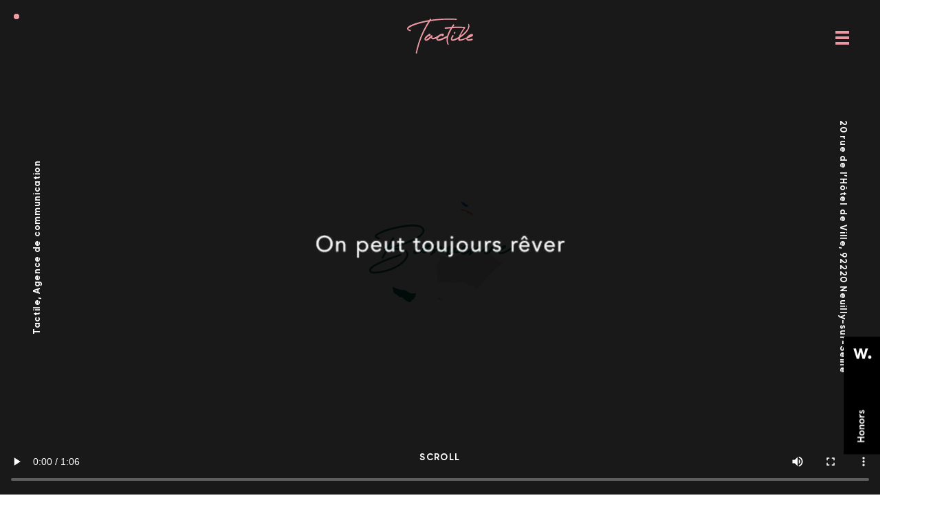

--- FILE ---
content_type: text/html; charset=UTF-8
request_url: https://www.agence-tactile.fr/
body_size: 31649
content:
<!DOCTYPE html><html lang="fr"><head><meta charSet="utf-8"/><meta http-equiv="x-ua-compatible" content="ie=edge"/><meta name="viewport" content="width=device-width, initial-scale=1, shrink-to-fit=no"/><style data-href="/styles.aa188b580203c5188abd.css" id="gatsby-global-css">.TopButton{background-color:transparent;border-radius:50%;height:6vh;min-width:40px;min-height:40px;position:fixed;right:0;opacity:1;bottom:100px;z-index:70;overflow:hidden;-webkit-tap-highlight-color:rgba(0,0,0,0);-webkit-tap-highlight-color:transparent}@media screen and (max-width:780px){.TopButton{bottom:60px;height:12vh}}#Top_arrow{position:absolute;margin:auto;left:0;right:0;top:50%;transform-origin:center;transform:translateY(-50%);height:40%}@media screen and (max-width:780px){#Top_arrow{position:absolute;margin:auto;left:0;right:0;top:50%;transform-origin:center;transform:translateY(-50%);height:60%}}.text-vert{transform:rotate(180deg)}.text-vert,.text-vert-2{writing-mode:vertical-lr}.invert{mix-blend-mode:difference}.exclusion{mix-blend-mode:exclusion}.rose_fill{fill:#ec909c}.cursor{height:8px;width:8px;border-radius:50%;position:fixed;margin-top:20px;margin-left:20px;background-color:#ec909c;pointer-events:none;transition:margin .25s cubic-bezier(.77,0,.175,1);transform-origin:center;mix-blend-mode:exclusion}@keyframes bgcolorg{0%{background-color:transparent}to{background-color:#136f63}}.cursor_transparent{background-color:transparent;transition:background-color .2s ease;animation-delay:.25s;mix-blend-mode:none;margin-top:0;margin-left:0;transition:margin .25s cubic-bezier(.77,0,.175,1);cursor:none}html{font-family:sans-serif;-ms-text-size-adjust:100%}body{-webkit-font-smoothing:antialiased;-moz-osx-font-smoothing:grayscale}article,footer,header,main,menu,section,summary{display:block}canvas,video{display:inline-block}[hidden],template{display:none}a{-webkit-text-decoration-skip:objects}a:active,a:hover{outline-width:0}b{font-weight:inherit}svg:not(:root){overflow:hidden}button,input,textarea{font:inherit}[type=reset],[type=submit],button,html [type=button]{-webkit-appearance:button}html{font:112.5%/1.45em georgia,serif;box-sizing:border-box;overflow-y:scroll}*,:after,:before{box-sizing:inherit}body{color:rgba(0,0,0,.8);font-family:georgia,serif;font-weight:400;word-wrap:break-word;font-kerning:normal;-ms-font-feature-settings:"kern","liga","clig","calt";font-feature-settings:"kern","liga","clig","calt"}img{max-width:100%;padding:0;margin:0 0 1.45rem}h1{font-size:2.25rem}h1,h2{padding:0;margin:0 0 1.45rem;color:inherit;font-family:-apple-system,BlinkMacSystemFont,Segoe UI,Roboto,Oxygen,Ubuntu,Cantarell,Fira Sans,Droid Sans,Helvetica Neue,sans-serif;font-weight:700;text-rendering:optimizeLegibility;line-height:1.1}h2{font-size:1.62671rem}h3{padding:0;margin:0 0 1.45rem;color:inherit;font-family:-apple-system,BlinkMacSystemFont,Segoe UI,Roboto,Oxygen,Ubuntu,Cantarell,Fira Sans,Droid Sans,Helvetica Neue,sans-serif;font-weight:700;text-rendering:optimizeLegibility;font-size:1.38316rem;line-height:1.1}ul{margin:0 0 1.45rem 1.45rem;list-style-position:outside;list-style-image:none}form,iframe,p{padding:0;margin:0 0 1.45rem}b{font-weight:700}ul li{padding-left:0}li>ul{margin-left:1.45rem;margin-bottom:.725rem;margin-top:.725rem}li :last-child{margin-bottom:0}li>p{margin-bottom:.725rem}@media only screen and (max-width:480px){html{font-size:100%}}

/*! normalize.css v8.0.1 | MIT License | github.com/necolas/normalize.css */html{line-height:1.15;-webkit-text-size-adjust:100%}body{margin:0}main{display:block}h1{font-size:2em;margin:.67em 0}a{background-color:transparent}b{font-weight:bolder}img{border-style:none}button,input,textarea{font-family:inherit;font-size:100%;line-height:1.15;margin:0}button,input{overflow:visible}button{text-transform:none}[type=button],[type=reset],[type=submit],button{-webkit-appearance:button}[type=button]::-moz-focus-inner,[type=reset]::-moz-focus-inner,[type=submit]::-moz-focus-inner,button::-moz-focus-inner{border-style:none;padding:0}[type=button]:-moz-focusring,[type=reset]:-moz-focusring,[type=submit]:-moz-focusring,button:-moz-focusring{outline:1px dotted ButtonText}textarea{overflow:auto}[type=number]::-webkit-inner-spin-button,[type=number]::-webkit-outer-spin-button{height:auto}summary{display:list-item}[hidden],template{display:none}h1,h2,h3,p{margin:0}button{background-color:transparent;background-image:none}button:focus{outline:1px dotted;outline:5px auto -webkit-focus-ring-color}ul{list-style:none;margin:0;padding:0}html{font-family:system-ui,-apple-system,BlinkMacSystemFont,Segoe UI,Roboto,Helvetica Neue,Arial,Noto Sans,sans-serif,Apple Color Emoji,Segoe UI Emoji,Segoe UI Symbol,Noto Color Emoji;line-height:1.5}*,:after,:before{box-sizing:border-box;border:0 solid #e2e8f0}img{border-style:solid}textarea{resize:vertical}input::placeholder,textarea::placeholder{color:#a0aec0}button{cursor:pointer}h1,h2,h3{font-size:inherit;font-weight:inherit}a{color:inherit;text-decoration:inherit}button,input,textarea{padding:0;line-height:inherit;color:inherit}canvas,iframe,img,object,svg,video{display:block;vertical-align:middle}img,video{max-width:100%;height:auto}.bg-black{--bg-opacity:1;background-color:#000;background-color:rgba(0,0,0,var(--bg-opacity))}.bg-white{--bg-opacity:1;background-color:#fff;background-color:rgba(255,255,255,var(--bg-opacity))}.bg-tactileGreen{--bg-opacity:1;background-color:#136f63;background-color:rgba(19,111,99,var(--bg-opacity))}.border-black{--border-opacity:1;border-color:#000;border-color:rgba(0,0,0,var(--border-opacity))}.border-gray-300{--border-opacity:1;border-color:#e2e8f0;border-color:rgba(226,232,240,var(--border-opacity))}.border-gray-400{--border-opacity:1;border-color:#cbd5e0;border-color:rgba(203,213,224,var(--border-opacity))}.focus\:border-tactileGreen:focus{--border-opacity:1;border-color:#136f63;border-color:rgba(19,111,99,var(--border-opacity))}.rounded-full{border-radius:9999px}.border-0{border-width:0}.border{border-width:1px}.border-b-2{border-bottom-width:2px}.border-b-4{border-bottom-width:4px}.cursor-pointer{cursor:pointer}.block{display:block}.inline-block{display:inline-block}.inline{display:inline}.flex{display:flex}.inline-flex{display:inline-flex}.grid{display:grid}.hidden{display:none}.flex-row{flex-direction:row}.flex-col{flex-direction:column}.flex-col-reverse{flex-direction:column-reverse}.flex-wrap{flex-wrap:wrap}.flex-no-wrap{flex-wrap:nowrap}.items-start{align-items:flex-start}.items-end{align-items:flex-end}.items-center{align-items:center}.justify-start{justify-content:flex-start}.justify-center{justify-content:center}.justify-between{justify-content:space-between}.h-2{height:.5rem}.h-5{height:1.25rem}.h-10{height:2.5rem}.h-12{height:3rem}.h-20{height:5rem}.h-32{height:8rem}.h-40{height:10rem}.h-64{height:16rem}.h-80{height:24.5rem}.h-auto{height:auto}.h-full{height:100%}.h-screen{height:100vh}.h-screen-1\/3{height:40vh}.h-screen-1\/2{height:50vh}.text-xxs{font-size:.55rem}.text-menu{font-size:.65rem}.text-xs{font-size:.75rem}.text-sm{font-size:.8rem}.text-base{font-size:.85rem}.text-lg{font-size:1.125rem}.text-xl{font-size:1.25rem}.text-2xl{font-size:1.28rem}.text-3xl{font-size:1.875rem}.text-4xl{font-size:2.25rem}.text-5xl{font-size:3rem}.text-6xl{font-size:3.5rem}.text-7xl{font-size:4.2rem}.leading-none{line-height:1}.leading-tight{line-height:1.25}.list-inside{list-style-position:inside}.list-none{list-style-type:none}.list-disc{list-style-type:disc}.mx-1{margin-left:.25rem;margin-right:.25rem}.my-20{margin-top:5rem;margin-bottom:5rem}.mx-auto{margin-left:auto;margin-right:auto}.mt-0{margin-top:0}.mr-0{margin-right:0}.mb-0{margin-bottom:0}.mt-1{margin-top:.25rem}.mr-2{margin-right:.5rem}.mb-2{margin-bottom:.5rem}.mt-4{margin-top:1rem}.mb-4{margin-bottom:1rem}.mt-5{margin-top:1.25rem}.mb-5{margin-bottom:1.25rem}.mt-6{margin-top:1.5rem}.mb-6{margin-bottom:1.5rem}.mb-8{margin-bottom:2rem}.mt-10{margin-top:2.5rem}.mr-10{margin-right:2.5rem}.mb-10{margin-bottom:2.5rem}.mb-12{margin-bottom:3rem}.mt-16{margin-top:4rem}.mb-16{margin-bottom:4rem}.ml-16{margin-left:4rem}.mt-20{margin-top:5rem}.mr-20{margin-right:5rem}.mb-20{margin-bottom:5rem}.ml-20{margin-left:5rem}.mt-24{margin-top:6rem}.ml-32{margin-left:8rem}.mt-40{margin-top:10rem}.mr-40{margin-right:10rem}.ml-40{margin-left:10rem}.ml-48{margin-left:12rem}.mt-56{margin-top:14rem}.mr-56{margin-right:14rem}.ml-56{margin-left:14rem}.mt-64{margin-top:16rem}.ml-64{margin-left:16rem}.-mt-3{margin-top:-.75rem}.-mt-4{margin-top:-1rem}.-mt-5{margin-top:-1.25rem}.-mb-5{margin-bottom:-1.25rem}.-ml-5{margin-left:-1.25rem}.-mt-6{margin-top:-1.5rem}.-mr-8{margin-right:-2rem}.-mb-8{margin-bottom:-2rem}.-mr-10{margin-right:-2.5rem}.-mt-12{margin-top:-3rem}.-mt-16{margin-top:-4rem}.-ml-16{margin-left:-4rem}.-mt-20{margin-top:-5rem}.-mr-20{margin-right:-5rem}.-mr-24{margin-right:-6rem}.-mb-24{margin-bottom:-6rem}.-ml-32{margin-left:-8rem}.-mr-40{margin-right:-10rem}.mr-wide{margin-right:28rem}.mr-whiteformbottom{margin-right:36rem}.ml-whiteForm{margin-left:20rem}.max-w-screen-xl{max-width:1280px}.min-h-1\/2{min-height:50vh}.object-contain{object-fit:contain}.opacity-0{opacity:0}.opacity-25{opacity:.25}.focus\:outline-none:focus,.outline-none{outline:2px solid transparent;outline-offset:2px}.overflow-hidden{overflow:hidden}.overflow-visible{overflow:visible}.p-2{padding:.5rem}.p-10{padding:2.5rem}.py-0{padding-top:0;padding-bottom:0}.px-0{padding-left:0;padding-right:0}.py-2{padding-top:.5rem;padding-bottom:.5rem}.py-3{padding-top:.75rem;padding-bottom:.75rem}.py-4{padding-top:1rem;padding-bottom:1rem}.px-4{padding-left:1rem;padding-right:1rem}.px-5{padding-left:1.25rem;padding-right:1.25rem}.py-6{padding-top:1.5rem;padding-bottom:1.5rem}.px-6{padding-left:1.5rem;padding-right:1.5rem}.px-8{padding-left:2rem;padding-right:2rem}.py-10{padding-top:2.5rem;padding-bottom:2.5rem}.px-10{padding-left:2.5rem;padding-right:2.5rem}.pt-0{padding-top:0}.pr-0{padding-right:0}.pb-0{padding-bottom:0}.pl-0{padding-left:0}.pt-1{padding-top:.25rem}.pb-2{padding-bottom:.5rem}.pt-4{padding-top:1rem}.pb-5{padding-bottom:1.25rem}.pb-8{padding-bottom:2rem}.pt-10{padding-top:2.5rem}.pb-10{padding-bottom:2.5rem}.pl-10{padding-left:2.5rem}.pb-12{padding-bottom:3rem}.pt-16{padding-top:4rem}.pt-20{padding-top:5rem}.pb-20{padding-bottom:5rem}.pt-24{padding-top:6rem}.pt-32{padding-top:8rem}.pt-40{padding-top:10rem}.pt-64{padding-top:16rem}.pointer-events-none{pointer-events:none}.pointer-events-auto{pointer-events:auto}.fixed{position:fixed}.absolute{position:absolute}.relative{position:relative}.sticky{position:sticky}.inset-0{top:0;right:0;bottom:0;left:0}.top-0{top:0}.right-0{right:0}.bottom-0{bottom:0}.left-0{left:0}.resize-none{resize:none}.resize{resize:both}.fill-current{fill:currentColor}.fill-tactileGreen{fill:#136f63}.text-left{text-align:left}.text-center{text-align:center}.text-right{text-align:right}.text-black{--text-opacity:1;color:#000;color:rgba(0,0,0,var(--text-opacity))}.text-white{--text-opacity:1;color:#fff;color:rgba(255,255,255,var(--text-opacity))}.text-gray-800{--text-opacity:1;color:#2d3748;color:rgba(45,55,72,var(--text-opacity))}.text-red-600{--text-opacity:1;color:#e53e3e;color:rgba(229,62,62,var(--text-opacity))}.text-tactileGreen{--text-opacity:1;color:#136f63;color:rgba(19,111,99,var(--text-opacity))}.text-tactileGray{--text-opacity:1;color:#707070;color:rgba(112,112,112,var(--text-opacity))}.hover\:text-black:hover{--text-opacity:1;color:#000;color:rgba(0,0,0,var(--text-opacity))}.focus\:text-tactileGreen:focus,.hover\:text-tactileGreen:hover{--text-opacity:1;color:#136f63;color:rgba(19,111,99,var(--text-opacity))}.uppercase{text-transform:uppercase}.underline{text-decoration:underline}.subpixel-antialiased{-webkit-font-smoothing:auto;-moz-osx-font-smoothing:auto}.tracking-normal{letter-spacing:0}.tracking-wide{letter-spacing:.025em}.tracking-wider{letter-spacing:.05em}.tracking-widest{letter-spacing:.1em}.tracking-widest2{letter-spacing:.2em}.select-none{user-select:none}.align-middle{vertical-align:middle}.whitespace-no-wrap{white-space:nowrap}.break-normal{word-wrap:normal;overflow-wrap:normal;word-break:normal}.break-words{word-wrap:break-word;overflow-wrap:break-word}.break-all{word-break:break-all}.w-0{width:0}.w-4{width:1rem}.w-5{width:1.25rem}.w-6{width:1.5rem}.w-8{width:2rem}.w-10{width:2.5rem}.w-12{width:3rem}.w-16{width:4rem}.w-20{width:5rem}.w-24{width:6rem}.w-32{width:8rem}.w-40{width:10rem}.w-60{width:15rem}.w-64{width:16rem}.w-70{width:20rem}.w-75{width:22.5rem}.w-80{width:24.5rem}.w-90{width:25rem}.w-110{width:120%}.w-auto{width:auto}.w-1\/2{width:50%}.w-1\/3{width:33.333333%}.w-3\/4{width:75%}.w-2\/5{width:40%}.w-4\/5{width:80%}.w-9\/12{width:75%}.w-10\/12{width:83.333333%}.w-11\/12{width:91.666667%}.w-full{width:100%}.w-screen{width:100vw}.z-0{z-index:0}.z-10{z-index:10}.z-20{z-index:20}.z-30{z-index:30}.z-40{z-index:40}.z-50{z-index:50}.z-60{z-index:60}.z-70{z-index:70}.z-80{z-index:80}.z-90{z-index:90}.z-100{z-index:100}.z-110{z-index:110}.gap-0{grid-gap:0;gap:0}.gap-1{grid-gap:.25rem;gap:.25rem}.gap-2{grid-gap:.5rem;gap:.5rem}.gap-4{grid-gap:1rem;gap:1rem}.gap-5{grid-gap:1.25rem;gap:1.25rem}.gap-10{grid-gap:2.5rem;gap:2.5rem}.row-gap-20{grid-row-gap:5rem;row-gap:5rem}.grid-cols-1{grid-template-columns:repeat(1,minmax(0,1fr))}.transform{--transform-translate-x:0;--transform-translate-y:0;--transform-rotate:0;--transform-skew-x:0;--transform-skew-y:0;--transform-scale-x:1;--transform-scale-y:1;transform:translateX(var(--transform-translate-x)) translateY(var(--transform-translate-y)) rotate(var(--transform-rotate)) skewX(var(--transform-skew-x)) skewY(var(--transform-skew-y)) scaleX(var(--transform-scale-x)) scaleY(var(--transform-scale-y))}.translate-x-5{--transform-translate-x:1.25rem}.translate-x-1\/2{--transform-translate-x:50%}.translate-y-5{--transform-translate-y:1.25rem}.translate-y-48{--transform-translate-y:12rem}.-translate-y-16{--transform-translate-y:-4rem}.-translate-y-32{--transform-translate-y:-8rem}.-translate-y-1\/2{--transform-translate-y:-50%}.translate-y-1\/2{--transform-translate-y:50%}.transition{transition-property:background-color,border-color,color,fill,stroke,opacity,box-shadow,transform}.transition-colors{transition-property:background-color,border-color,color,fill,stroke}.duration-500{transition-duration:.5s}@keyframes spin{to{transform:rotate(1turn)}}@keyframes ping{75%,to{transform:scale(2);opacity:0}}@keyframes pulse{50%{opacity:.5}}@keyframes bounce{0%,to{transform:translateY(-25%);animation-timing-function:cubic-bezier(.8,0,1,1)}50%{transform:none;animation-timing-function:cubic-bezier(0,0,.2,1)}}*{-webkit-tap-highlight-color:transparent;-webkit-user-select:none;user-select:none}html{-ms-overflow-style:none;scrollbar-width:none;overflow-x:hidden}.block_paragraphe>div>p a{text-decoration:underline;cursor:pointer!important}.portrait-mode{display:none}@media screen and (orientation:landscape){.portrait-mode{display:flex}}.checkMobile{position:relative}@media screen and (orientation:portrait){.checkMobile{position:relative}}.fade-enter{opacity:0}.fade-enter-active,.fade-exit{opacity:1}.fade-exit-active{opacity:0}.fade-enter-active,.fade-exit-active{transition:opacity .5s}@media (min-width:1100px){.gridlayout:nth-child(3n-1){padding-bottom:5rem}}body{background-color:#fff;overflow-x:hidden}@media (min-width:1000px){.min-height-1080{min-height:937px}}.clippathTeam{-webkit-clip-path:url(#myClip2);clip-path:url(#myClip2)}.clippathProjects,.clippathTeam{position:absolute;transform:translateZ(1px)}.clippathProjects{-webkit-clip-path:url(#myClip);clip-path:url(#myClip)}::-webkit-scrollbar{display:none}@font-face{font-family:Gilroy_bold;font-display:swap;src:url(/static/Gilroy-Bold-14514dca92572d134958dbb23062dbe5.woff2) format("woff2")}@font-face{font-family:Gilroy_extrabold;font-display:swap;src:url(/static/Gilroy-extraBold-b35cd57932d7c6e538f22c3e8df25abf.woff2) format("woff2")}.stroke{color:#fff;text-shadow:-1px -1px 0 #000,1px -1px 0 #000,-1px 1px 0 #000,1px 1px 0 #000}.stroke-white{color:#136f63;text-shadow:-1px -1px 0 #fff,1px -1px 0 #fff,-1px 1px 0 #fff,1px 1px 0 #fff}.willChange{will-change:transform,opacity}@font-face{font-family:Gilroy_ExtraBoldItalic;font-display:swap;src:url(/static/Gilroy-extraBoldItalic-a143d5d48db155853b061714f3d799d8.woff2) format("woff2")}@font-face{font-family:Gilroy_BlackItalic;font-display:swap;src:url(/static/Gilroy-black-4730f32a02397dee61e4abf416ec3f78.woff2) format("woff2")}@font-face{font-family:Gilroy_semibold;font-display:swap;src:url(/static/Gilroy-semiBold-35f651fde22c5dee73a83123bdda42e0.woff2) format("woff2")}@font-face{font-family:Gilroy_medium;font-display:swap;src:url(/static/Gilroy-Medium-2e20e5ca855b239131dd954339ef671d.woff2) format("woff2")}.font-Gilroy_bold{font-family:Gilroy_bold,sans-serif}.translate-calc{margin-top:-45vh}@media screen and (max-height:900px) and (orientation:portrait){.translate-calc{margin-top:-50vh}}@media screen and (max-height:860px) and (orientation:portrait){.translate-calc{margin-top:-45vh}}@media screen and (max-height:820px) and (orientation:portrait){.translate-calc{margin-top:-50vh}}@media screen and (max-height:800px) and (orientation:portrait){.translate-calc{margin-top:-40vh}}@media screen and (max-height:600px) and (orientation:portrait){.translate-calc{margin-top:-30vh}}.font-Gilroy_extrabold{font-family:Gilroy_extrabold,sans-serif}.font-Gilroy_medium{font-family:Gilroy_medium,sans-serif}.font-Gilroy_BlackItalic{font-family:Gilroy_BlackItalic,sans-serif}.bg-gradient-green{background:#136f63;background:linear-gradient(312deg,#136f63,#109b6c)}.font-Gilroy_semibold{font-family:Gilroy_semibold,sans-serif}.fill-green{color:#136f63}.menu_bg{background:rgba(19,111,99,.94);-webkit-backdrop-filter:blur(5px);backdrop-filter:blur(5px)}.bg-gray-fill{background-color:#f0f0f0}.zindexnegatif{z-index:-1}.forme_opti{will-change:transform}.bg-btn-green{background:#136f63}.bg-fill-green{background-color:#136f63}input{transition:all .25s ease-in-out}@media (min-width:1100px){.project-grid:nth-child(3n-1){padding-top:8em}}::selection{background-color:#ec909c}.fill-grey{color:#707070}.font-Gilroy_ExtraBoldItalic{font-family:Gilroy_ExtraBoldItalic,sans-serif}.cursor_hide,a{cursor:none}.trackrecord-iframe{z-index:89}@media screen and (max-width:600px) and (orientation:portrait){.trackrecord-iframe{padding:0 6rem 0 0;margin:0;transform:rotate(-90deg) translateY(100%);width:100vh;height:100vw;top:auto;transform-origin:bottom left}}@media screen and (max-width:1280px) and (orientation:landscape){.trackrecord-iframe{padding:0 6rem 0 0!important}}@media (min-width:400px){.sm\:h-70{height:20rem}.sm\:mt-8{margin-top:2rem}.sm\:pt-12{padding-top:3rem}.sm\:w-70{width:20rem}}@media (min-width:750px){.md\:flex-row{flex-direction:row}.md\:h-12{height:3rem}.md\:h-16{height:4rem}.md\:h-32{height:8rem}.md\:h-40{height:10rem}.md\:h-full{height:100%}.md\:text-xs{font-size:.75rem}.md\:text-base{font-size:.85rem}.md\:text-lg{font-size:1.125rem}.md\:text-4xl{font-size:2.25rem}.md\:text-5xl{font-size:3rem}.md\:text-6xl{font-size:3.5rem}.md\:text-8xl{font-size:5rem}.md\:mt-0{margin-top:0}.md\:mt-5{margin-top:1.25rem}.md\:mb-5{margin-bottom:1.25rem}.md\:mr-6{margin-right:1.5rem}.md\:mb-6{margin-bottom:1.5rem}.md\:ml-6{margin-left:1.5rem}.md\:mb-8{margin-bottom:2rem}.md\:mt-10{margin-top:2.5rem}.md\:mt-20{margin-top:5rem}.md\:mb-20{margin-bottom:5rem}.md\:mb-40{margin-bottom:10rem}.md\:ml-40{margin-left:10rem}.md\:mt-48{margin-top:12rem}.md\:mr-48{margin-right:12rem}.md\:-mt-5{margin-top:-1.25rem}.md\:-mt-8{margin-top:-2rem}.md\:-mt-10{margin-top:-2.5rem}.md\:-ml-10{margin-left:-2.5rem}.md\:-mb-12{margin-bottom:-3rem}.md\:object-cover{object-fit:cover}.md\:p-24{padding:6rem}.md\:pt-0{padding-top:0}.md\:top-0{top:0}.md\:left-0{left:0}.md\:w-12{width:3rem}.md\:w-48{width:12rem}.md\:w-70{width:20rem}.md\:w-90{width:25rem}.md\:w-1\/2{width:50%}.md\:w-2\/3{width:66.666667%}.md\:w-2\/4{width:50%}.md\:w-3\/4{width:75%}.md\:w-4\/5{width:80%}.md\:w-6\/12{width:50%}.md\:w-full{width:100%}.md\:grid-cols-2{grid-template-columns:repeat(2,minmax(0,1fr))}.md\:col-span-2{grid-column:span 2/span 2}.md\:translate-y-0{--transform-translate-y:0}}@media (min-width:1100px){.lg\:block{display:block}.lg\:flex-row{flex-direction:row}.lg\:flex-wrap{flex-wrap:wrap}.lg\:items-end{align-items:flex-end}.lg\:items-center{align-items:center}.lg\:justify-end{justify-content:flex-end}.lg\:justify-center{justify-content:center}.lg\:justify-between{justify-content:space-between}.lg\:h-90{height:25rem}.lg\:h-auto{height:auto}.lg\:h-full{height:100%}.lg\:h-screen{height:100vh}.lg\:h-screen-3\/4{height:80vh}.lg\:text-xxs{font-size:.55rem}.lg\:text-xs{font-size:.75rem}.lg\:text-sm{font-size:.8rem}.lg\:text-base{font-size:.85rem}.lg\:text-lg{font-size:1.125rem}.lg\:text-xl{font-size:1.25rem}.lg\:text-2xl{font-size:1.28rem}.lg\:text-3xl{font-size:1.875rem}.lg\:text-4xl{font-size:2.25rem}.lg\:text-5xl{font-size:3rem}.lg\:text-6xl{font-size:3.5rem}.lg\:text-7xl{font-size:4.2rem}.lg\:mt-0{margin-top:0}.lg\:mr-0{margin-right:0}.lg\:mb-0{margin-bottom:0}.lg\:ml-0{margin-left:0}.lg\:mt-5{margin-top:1.25rem}.lg\:mb-5{margin-bottom:1.25rem}.lg\:mt-10{margin-top:2.5rem}.lg\:mr-10{margin-right:2.5rem}.lg\:mb-10{margin-bottom:2.5rem}.lg\:mr-12{margin-right:3rem}.lg\:mb-12{margin-bottom:3rem}.lg\:mt-16{margin-top:4rem}.lg\:mt-20{margin-top:5rem}.lg\:mr-20{margin-right:5rem}.lg\:mb-20{margin-bottom:5rem}.lg\:ml-20{margin-left:5rem}.lg\:mb-32{margin-bottom:8rem}.lg\:mr-40{margin-right:10rem}.lg\:-mt-6{margin-top:-1.5rem}.lg\:-mt-8{margin-top:-2rem}.lg\:-mb-10{margin-bottom:-2.5rem}.lg\:-ml-10{margin-left:-2.5rem}.lg\:-ml-12{margin-left:-3rem}.lg\:-mt-16{margin-top:-4rem}.lg\:-mr-32{margin-right:-8rem}.lg\:-mt-40{margin-top:-10rem}.lg\:-ml-40{margin-left:-10rem}.lg\:-mt-48{margin-top:-12rem}.lg\:-mt-80{margin-top:-22rem}.lg\:p-0{padding:0}.lg\:px-0{padding-left:0;padding-right:0}.lg\:py-10{padding-top:2.5rem;padding-bottom:2.5rem}.lg\:px-10{padding-left:2.5rem;padding-right:2.5rem}.lg\:py-20{padding-top:5rem;padding-bottom:5rem}.lg\:pt-0{padding-top:0}.lg\:pb-0{padding-bottom:0}.lg\:pt-5{padding-top:1.25rem}.lg\:pr-10{padding-right:2.5rem}.lg\:pb-10{padding-bottom:2.5rem}.lg\:pb-12{padding-bottom:3rem}.lg\:pt-20{padding-top:5rem}.lg\:pb-20{padding-bottom:5rem}.lg\:pl-20{padding-left:5rem}.lg\:pt-32{padding-top:8rem}.lg\:pt-40{padding-top:10rem}.lg\:pr-48{padding-right:12rem}.lg\:pl-48{padding-left:12rem}.lg\:absolute{position:absolute}.lg\:relative{position:relative}.lg\:text-left{text-align:left}.lg\:w-90{width:25rem}.lg\:w-1\/2{width:50%}.lg\:w-1\/3{width:33.333333%}.lg\:w-2\/3{width:66.666667%}.lg\:w-1\/4{width:25%}.lg\:w-2\/4{width:50%}.lg\:w-3\/4{width:75%}.lg\:w-1\/5{width:20%}.lg\:w-4\/5{width:80%}.lg\:z-40{z-index:40}.lg\:gap-5{grid-gap:1.25rem;gap:1.25rem}.lg\:gap-12{grid-gap:3rem;gap:3rem}.lg\:gap-20{grid-gap:5rem;gap:5rem}.lg\:gap-40{grid-gap:10rem;gap:10rem}.lg\:row-gap-0{grid-row-gap:0;row-gap:0}.lg\:row-gap-20{grid-row-gap:5rem;row-gap:5rem}.lg\:grid-cols-3{grid-template-columns:repeat(3,minmax(0,1fr))}.lg\:col-span-1{grid-column:span 1/span 1}.lg\:translate-y-6{--transform-translate-y:1.5rem}}@media (min-width:1280px){.xl\:h-64{height:16rem}.xl\:text-base{font-size:.85rem}.xl\:text-2xl{font-size:1.28rem}.xl\:text-6xl{font-size:3.5rem}.xl\:text-7xl{font-size:4.2rem}.xl\:text-8xl{font-size:5rem}.xl\:ml-0{margin-left:0}.xl\:ml-10{margin-left:2.5rem}.xl\:mr-32{margin-right:8rem}.xl\:-mb-16{margin-bottom:-4rem}.xl\:-ml-24{margin-left:-6rem}.xl\:-ml-56{margin-left:-14rem}.xl\:pt-40{padding-top:10rem}.xl\:w-64{width:16rem}.xl\:w-2\/3{width:66.666667%}}@media (min-width:1500px){.xxl\:flex-col{flex-direction:column}.xxl\:h-20{height:5rem}.xxl\:h-70{height:20rem}.xxl\:text-xs{font-size:.75rem}.xxl\:text-sm{font-size:.8rem}.xxl\:text-base{font-size:.85rem}.xxl\:text-2xl{font-size:1.28rem}.xxl\:text-3xl{font-size:1.875rem}.xxl\:text-6xl{font-size:3.5rem}.xxl\:text-7xl{font-size:4.2rem}.xxl\:text-8xl{font-size:5rem}.xxl\:mr-6{margin-right:1.5rem}.xxl\:mr-16{margin-right:4rem}.xxl\:ml-16{margin-left:4rem}.xxl\:mt-20{margin-top:5rem}.xxl\:ml-20{margin-left:5rem}.xxl\:ml-32{margin-left:8rem}.xxl\:mt-40{margin-top:10rem}.xxl\:mr-40{margin-right:10rem}.xxl\:mr-56{margin-right:14rem}.xxl\:-mb-12{margin-bottom:-3rem}.xxl\:-mb-24{margin-bottom:-6rem}.xxl\:-ml-32{margin-left:-8rem}.xxl\:-ml-64{margin-left:-16rem}.xxl\:w-70{width:20rem}.xxl\:w-1\/3{width:33.333333%}.xxl\:w-2\/3{width:66.666667%}.xxl\:w-3\/4{width:75%}}.social-link:after{content:"";background:currentColor;width:100%;height:2px;display:inline-block;position:absolute;left:0;bottom:0;transform:scaleX(0);transform-origin:center right}.social-link:after,.social-link:hover:after{transition:transform .6s cubic-bezier(.77,0,.175,1)}.social-link:hover:after{transform:scaleX(1);transform-origin:center left}#canvas{position:absolute;top:0;right:0;bottom:0;left:0}</style><meta name="generator" content="Gatsby 2.32.13"/><style data-styled="" data-styled-version="5.3.10"></style><title data-react-helmet="true">Agence de communication – Tactile, designers d’idées</title><meta data-react-helmet="true" name="description" content="Tactile, agence de communication créative parisienne depuis plus de 15 ans. Avec nous, le visuel côtoie l’émotionnel. L’expérience rejoint le sens."/><meta data-react-helmet="true" property="og:title" content="Agence de communication – Tactile, designers d’idées"/><meta data-react-helmet="true" property="og:description" content="Tactile, agence de communication créative parisienne depuis plus de 15 ans. Avec nous, le visuel côtoie l’émotionnel. L’expérience rejoint le sens."/><meta data-react-helmet="true" property="og:type" content="website"/><meta data-react-helmet="true" property="og:url" content="https://www.agence-tactile.fr"/><meta data-react-helmet="true" property="og:image" content="/static/icon-ed8eef250a0404d589cb05f72e0570eb.png"/><meta data-react-helmet="true" name="twitter:card" content="summary"/><meta data-react-helmet="true" name="twitter:creator" content="@Tactile"/><meta data-react-helmet="true" name="twitter:title" content="Agence de communication – Tactile, designers d’idées"/><meta data-react-helmet="true" name="twitter:description" content="Tactile, agence de communication créative parisienne depuis plus de 15 ans. Avec nous, le visuel côtoie l’émotionnel. L’expérience rejoint le sens."/><link rel="sitemap" type="application/xml" href="/sitemap.xml"/><link rel="icon" href="/favicon-32x32.png?v=ed8eef250a0404d589cb05f72e0570eb" type="image/png"/><link rel="manifest" href="/manifest.webmanifest" crossorigin="anonymous"/><meta name="theme-color" content="#136f63"/><link rel="apple-touch-icon" sizes="48x48" href="/favicons/icon-48x48.png?v=ed8eef250a0404d589cb05f72e0570eb"/><link rel="apple-touch-icon" sizes="72x72" href="/favicons/icon-72x72.png?v=ed8eef250a0404d589cb05f72e0570eb"/><link rel="apple-touch-icon" sizes="96x96" href="/favicons/icon-96x96.png?v=ed8eef250a0404d589cb05f72e0570eb"/><link rel="apple-touch-icon" sizes="144x144" href="/favicons/icon-144x144.png?v=ed8eef250a0404d589cb05f72e0570eb"/><link rel="apple-touch-icon" sizes="192x192" href="/favicons/icon-192x192.png?v=ed8eef250a0404d589cb05f72e0570eb"/><link rel="apple-touch-icon" sizes="384x384" href="/favicons/icon-384x384.png?v=ed8eef250a0404d589cb05f72e0570eb"/><link rel="apple-touch-icon" sizes="512x512" href="/favicons/icon-512x512.png?v=ed8eef250a0404d589cb05f72e0570eb"/><link rel="preconnect" href="https://www.google-analytics.com"/><script async="" src="https://www.googletagmanager.com/gtag/js?id=G-ZZTYDHV1RH"></script><script>
          window.dataLayer = window.dataLayer || [];
          function gtag(){dataLayer.push(arguments);}
          gtag('js', new Date());
          gtag('config', 'G-ZZTYDHV1RH', { send_page_view: true });
        </script><link as="script" rel="preload" href="/webpack-runtime-2e9ef93fc5bd4449d0b2.js"/><link as="script" rel="preload" href="/framework-524a304121a1bdc94522.js"/><link as="script" rel="preload" href="/05d954cf-f0e80247d0e842997968.js"/><link as="script" rel="preload" href="/ea88be26-4fdefd6f84719be7fdd6.js"/><link as="script" rel="preload" href="/app-83967090bf031d910175.js"/><link as="script" rel="preload" href="/styles-29147cbc04bbc833f6a0.js"/><link as="script" rel="preload" href="/6a9e6e34d9c1b00ef1282cdde4d2fd6740019484-d99d18e3203ce8c49220.js"/><link as="script" rel="preload" href="/13be67cc98a1591b9f82b239bdd4bdb2302f7e94-d47ff1cdbdd9b8d7b944.js"/><link as="script" rel="preload" href="/bb2ce444ac5d8c48fe82e103f33aceb7790ed173-2436dc7878169a870c2b.js"/><link as="script" rel="preload" href="/component---src-pages-index-js-2a9c4b3250e34e3d507e.js"/><link as="fetch" rel="preload" href="/page-data/index/page-data.json" crossorigin="anonymous"/><link as="fetch" rel="preload" href="/page-data/sq/d/764694655.json" crossorigin="anonymous"/><link as="fetch" rel="preload" href="/page-data/app-data.json" crossorigin="anonymous"/></head><body><div id="___gatsby"><div style="outline:none" tabindex="-1" id="gatsby-focus-wrapper"><div><div><div class="flex pointer-events-none items-center justify-center z-110 w-full h-full top-0 bg-white fixed" style="opacity:1"><div class="w-screen md:w-2/4"><div style="width:95%;height:auto;overflow:hidden;margin:0 auto;outline:none" title="" role="button" aria-label="animation" tabindex="0"></div></div></div></div></div><div><div><div style="opacity:0"><div class="cursor fixed z-100 "><div style="width:100%;height:auto;overflow:hidden;margin:0 auto;outline:none" title="" role="button" aria-label="animation" tabindex="0"></div></div></div></div></div><div></div><div></div><header class="fixed z-60 pointer-events-none exclusion"><div class="flex bg-white top-0 py-6 justify-center items-center w-screen" style="mix-blend-mode:normal;padding-block:24px;background-color:rgba(255, 255, 255, 0)"><div class="cursor_hide"><div><a aria-current="page" class="" href="/"><div style="width:96px" class="flex items-center justify-center"><svg id="prefix__Calque_1" data-name="Calque 1" viewBox="0 0 301.9 159.68" class="w-24 h-auto rose_fill pointer-events-auto"><path d="M487.21 287.43a3 3 0 00.43-.09c.86-.86 1.73-1.71 2.57-2.59a3.71 3.71 0 00-1.14-6 3.42 3.42 0 00-1.75-.3 2.1 2.1 0 00-.69.18c-.67 1.19-1.63 2.85-1.89 3.34a5.69 5.69 0 00-.78 1.83 3.12 3.12 0 003.25 3.59z" transform="translate(-270 -217.8)"></path><path d="M515.22 296.2a123.09 123.09 0 0018.61-15.71c14-13.54 19.43-25 15.23-37.85a1.07 1.07 0 01.87-.64c1.78-.26 6.27 3.05 5.29 12.86-.05.34-.09.67-.15 1a44.55 44.55 0 01-5.93 14.72c-3.66 6.12-10.34 14.66-20.67 23.27a134.29 134.29 0 01-13 9.54c-1.1.72-2.2 1.41-3.31 2.1h-.05c-4.21 11.66 7.11 8.33 30.86-2a23.46 23.46 0 014.1-5.27 36.28 36.28 0 0110.56-7.65l1.39-.61c3.54-1.56 10.66-3.59 12.52 1.36 1.39 3.71-1.93 6.48-4.94 8.34a33.76 33.76 0 01-6.6 3.14l-12.27 4.4c-.81 1.14-2.66 3.9-.89 4.92a8.63 8.63 0 004.77.66 42.63 42.63 0 006.23-.95c2.69-.58 5.34-1.31 8-2.11a3.62 3.62 0 013.27 6.27 82.25 82.25 0 01-10.25 2.59 31.8 31.8 0 01-7.6.64 11.85 11.85 0 01-6.63-1.88 9.1 9.1 0 01-3.89-7.37c-8.56 3.56-18.21 7.33-22.65 8.36a34.26 34.26 0 01-7.69 1c-5.82 0-6.62-4.6-5.7-9.73l-1.15.59q-2.07 1.18-4.19 2.34l-.29.16a79.23 79.23 0 01-12.33 5.18c-4.9 1.67-12.19 3.08-15.28-2.45-2.66-4.77.32-11.08 2.61-15.41a30.3 30.3 0 014.31-6.59s.05 0 .09-.08a5.64 5.64 0 011.69 0 3.49 3.49 0 012.73 3 4.69 4.69 0 01-.94 3c-6.67 9.73-6 11.5-6 12.1s.52 1.65 1.42 1.63c7-.25 15.56-3.75 29.16-11.57 1.43-3.18 3.35-7.73 3.7-8.44 2.65-5.27 5.58-10.41 8.64-15.46q2.63-4.35 5.38-8.63c.47-.72 4.6-6.7 4.81-7.38-1.76-.15-3.53-.31-3.89-.33-1.69-.1-3.39-.18-5.09-.24q-6.53-.26-13.06-.25c-5.69 0-11.37.13-17.05.35-2.38.1-8.66.44-13.26.7-7.24 11.47-13.85 25-17.18 35.63-3.47 11.05-5.55 24-.1 34.76a6.6 6.6 0 011.19 3.25 3.75 3.75 0 01-.42 1.58 7.43 7.43 0 01-.57.78l-1.09 1.08a11 11 0 01-2.39-2.32 24.14 24.14 0 01-2.32-4.06 42.24 42.24 0 01-3.13-17.85 65 65 0 01.95-9.24c-5.67 2.74-11.34 5.48-17.08 8.06a77.47 77.47 0 01-15 5.24c-4.9 1.09-11 .89-14.17-3.63a7.77 7.77 0 01-1.33-3.43 9 9 0 010-2.32c0 .06.19-1 .17-1a12.45 12.45 0 00-1.87.81A42.68 42.68 0 01393 312a16.05 16.05 0 01-8-.32c-2.57-.91-4.42-2.92-5.11-6.47-3.14 2.84-8 7.28-10.93 9.33a24.86 24.86 0 01-10 4.6c-3.71.64-7.09-.85-8.58-4.37a10.08 10.08 0 01.74-8.94c2.7-4.76 7.19-8.57 11.37-12 2.34-1.91 4.08-3.31 6.26-4.83a22.21 22.21 0 014.17-2.28 3.94 3.94 0 012.53 1c1.65 1.32 3 3 2.59 5.29-.63 3.26-6.16 7.8-9.3 4.71a117.64 117.64 0 00-11 9.86 11.39 11.39 0 00-2.41 3.47c-.34.93-.55 2.4.78 2.29 1.92-.15 3.88-1.58 5.49-2.53.34-.19.65-.42 1-.63l.24-.15a73.37 73.37 0 006.63-4.69 128.46 128.46 0 0010.06-8.88c.57-.56 1.55-1.51 2.31-2.31a4.41 4.41 0 011.83 0 3.67 3.67 0 012.61 4.11c-.39 2.35-3 8.07 1.33 7.91a27.86 27.86 0 008.68-2.15 75.49 75.49 0 0010.88-5.41c.48-.28.94-.58 1.41-.87.31-.18.61-.37.91-.56l1-.67c1.56-1 3.08-2 4.53-3l3.13-1.94a43.66 43.66 0 014.56-2.48l.5-.23a27.25 27.25 0 018.15-2.3 7 7 0 015 1.15 5.11 5.11 0 012.12 5.13 7.29 7.29 0 01-.57 1.51 7.84 7.84 0 01-7 4.25 3.84 3.84 0 01-1.77-1.66 4 4 0 01-.44-1.27 3.35 3.35 0 01-.05-.63 1.31 1.31 0 010-.28c-3 1.35-6.68 3.09-7.78 3.76a35 35 0 00-6.85 5.32 23.89 23.89 0 00-3.11 3.83c-.68 1.05-2.11 3.29-1.07 4.52.86 1 3 .69 4.17.59a31 31 0 005.42-1 60.82 60.82 0 008.37-3A254.47 254.47 0 00452 297l.08-.05 1.61-.94c.43-1.27 1-2.88 1.11-3.27q1.14-3.44 2.49-6.8c1.75-4.38 3.73-8.67 5.89-12.87 1-2 2.07-3.95 3.16-5.9.49-.87 1-1.73 1.48-2.59.25-.42.5-.83.74-1.25s.32-.57.46-.81c-5 .42-11.43 1-14.78 1.33-2.48.26-5 .57-7.44.84-1.89.21-3.75-.44-4.4-2.4a3.76 3.76 0 010-2.39 3.68 3.68 0 01.56-1l.21-.2.25-.25c7.08-.72 17.71-1.76 21.24-2.06l8.88-.73c3.33-4.88 7.72-11.32 7.76-11.36l.25-.27c1.73-.08 3.3.21 4.13 2 1.24 2.65-1.44 5-2.78 7-.61.92-1.06 1.6-1.45 2.17l4.43-.15c2.38-.11 4.77-.19 7.16-.26a307.72 307.72 0 0136.44.76c1 .09 2.08.19 3.12.31a4.37 4.37 0 014 3.62c-17.41 23.52-21.38 36.72-21.38 36.72z" transform="translate(-270 -217.8)"></path><path d="M313.92 377.46a3.6 3.6 0 01-2-.39c-3-1.54-1.7-5-1.17-7.57q1-5 2.17-9.95a401.19 401.19 0 0144.72-112.61c1.7-2.92 3.45-5.82 5.22-8.69l4.12-6.63-.91.16-1.73.32q-11 2-21.87 4.56c-7.16 1.68-14.27 3.54-21.31 5.65s-13.89 4.24-20.58 7c-3.86 1.59-7.65 3.26-11.35 5.13l-.9.45-.86.45.46-.23-1.3.7c-.61.33-1.22.66-1.81 1s-1.07.64-1.6 1c.43-.28.86-.54 1.3-.81-.28.16-.57.31-.85.48-2.65 1.57-5.61 3.37-7.46 5.9-.64.88-1.05 1.55-.23 2.38a11.62 11.62 0 004.26 2.27c2.42.87 6.32.95 6.83 4.13a3.59 3.59 0 01-.16 1.81 3.75 3.75 0 01-.5.95c0 .05-.18.2-.3.33a1.68 1.68 0 01-.24.06 3.83 3.83 0 01-1.07 0 14.77 14.77 0 01-2.18-.54c-5.58-1.55-13.82-5-12.45-12.29.65-3.48 3.26-6.18 5.88-8.33a37.48 37.48 0 016.06-4.06 154.16 154.16 0 0124-10 375.58 375.58 0 0142.74-11.33q5.4-1.12 10.8-2.12c1.8-.33 3.61-.66 5.41-1l6.43-1.14c1.08-1.44 2.93-4.15 4.16-5.93 3.86-.35 4.91 2.52 4.43 4.65l8.42-1.12c32.21-4.06 86.88-5.88 106.48-2.89 4 .62 4.3 1.37 3.65 2.36a5.62 5.62 0 01-5.16 2.4c-12.69-.93-59.69-3.36-117.94 6.12-4 6.25-10.27 16.23-13.09 21a394.7 394.7 0 00-44.4 112q-1.16 5-2.18 10.11c-.25 1.27-.32 2.73-1.14 3.79l-.23.29z" transform="translate(-270 -217.8)"></path></svg></div></a></div></div></div></header><div><div style="transform:none" class="flex bottom-0 pointer-events-none font-Gilroy_bold justify-center mb-4 md:mb-6 items-center w-screen h-12 fixed z-50 text-xs md:text-xs tracking-widest invert text-white"><div class="cursor_hide"><div><div class="p-2 pointer-events-auto">SCROLL</div></div></div></div></div><div><div id="awwwards" style="position:fixed;z-index:999;transform:translateY(-50%);top:80%;right:0"><a href="https://www.awwwards.com/sites/agence-tactile" class="cursor-pointer" target="_blank"><svg width="53.08" height="171.358"><path class="js-color-bg" fill="black" d="M0 0h53.08v171.358H0z"></path><g class="js-color-text" fill="white"><path d="M20.047 153.665v-1.9h3.888v-4.093h-3.888v-1.9h10.231v1.9h-4.59v4.093h4.59v1.9zM29.898 142.236c-.331.565-.784.997-1.359 1.294s-1.222.446-1.944.446c-.721 0-1.369-.149-1.943-.446a3.316 3.316 0 0 1-1.36-1.294c-.331-.564-.497-1.232-.497-2.002s.166-1.438.497-2.002a3.316 3.316 0 0 1 1.36-1.294c.574-.297 1.223-.445 1.943-.445.723 0 1.369.148 1.944.445a3.307 3.307 0 0 1 1.359 1.294c.331.564.497 1.232.497 2.002s-.166 1.438-.497 2.002m-1.703-3.347c-.435-.33-.967-.496-1.601-.496-.633 0-1.166.166-1.601.496-.433.332-.649.78-.649 1.346 0 .564.217 1.013.649 1.345.435.331.968.497 1.601.497.634 0 1.166-.166 1.601-.497.435-.332.649-.78.649-1.345.001-.566-.214-1.014-.649-1.346M22.911 134.852v-1.813h1.186a3.335 3.335 0 0 1-.951-1.009 2.423 2.423 0 0 1-.352-1.271c0-.682.19-1.229.57-1.645.381-.413.932-.621 1.652-.621h5.262v1.812h-4.721c-.419 0-.727.096-.921.285-.195.19-.292.447-.292.769 0 .302.115.58.35.833.234.254.577.458 1.03.613.454.156.993.234 1.616.234h2.938v1.813h-7.367zM29.898 125.136a3.314 3.314 0 0 1-1.359 1.294c-.575.297-1.222.445-1.944.445-.721 0-1.369-.148-1.943-.445a3.322 3.322 0 0 1-1.36-1.294c-.331-.565-.497-1.232-.497-2.002 0-.771.166-1.438.497-2.003a3.313 3.313 0 0 1 1.36-1.293c.574-.297 1.223-.446 1.943-.446.723 0 1.369.149 1.944.446s1.028.728 1.359 1.293.497 1.232.497 2.003c.001.769-.166 1.436-.497 2.002m-1.703-3.347c-.435-.331-.967-.497-1.601-.497-.633 0-1.166.166-1.601.497-.433.331-.649.778-.649 1.345 0 .564.217 1.013.649 1.344.435.332.968.498 1.601.498.634 0 1.166-.166 1.601-.498.435-.331.649-.779.649-1.344.001-.567-.214-1.014-.649-1.345M22.911 117.75v-1.812h1.199c-.419-.265-.742-.586-.972-.966s-.345-.784-.345-1.213c0-.272.05-.569.146-.892l1.682.336a1.429 1.429 0 0 0-.205.76c0 .576.261 1.048.783 1.418.521.37 1.342.557 2.461.557h2.617v1.812h-7.366zM29.812 111.252c-.391.511-.857.851-1.403 1.016l-.776-1.446c.381-.138.68-.329.893-.577.215-.249.321-.544.321-.885a1.2 1.2 0 0 0-.168-.658c-.112-.175-.294-.263-.548-.263-.225 0-.406.105-.548.313-.142.21-.291.534-.446.973-.019.068-.058.17-.117.307-.224.565-.506 1.004-.848 1.315-.34.313-.779.467-1.314.467-.381 0-.727-.102-1.039-.306a2.185 2.185 0 0 1-.744-.84 2.554 2.554 0 0 1-.279-1.207c0-.497.105-.949.314-1.359.211-.408.506-.725.886-.949l.993 1.082c-.43.292-.644.686-.644 1.184a.84.84 0 0 0 .154.504.471.471 0 0 0 .401.212c.176 0 .338-.103.49-.307.15-.205.334-.604.547-1.199.205-.564.474-1.001.805-1.308.332-.308.756-.46 1.271-.46.721 0 1.299.229 1.732.687s.65 1.057.65 1.797c.001.759-.194 1.396-.583 1.907M35.481 17.006l-4.782 14.969h-3.266l-2.584-9.682-2.584 9.682h-3.268l-4.782-14.969h3.713l2.673 10.276 2.525-10.276h3.445l2.524 10.276 2.674-10.276zM37.978 27.163c1.426 0 2.496 1.068 2.496 2.495 0 1.425-1.07 2.495-2.496 2.495-1.425 0-2.494-1.07-2.494-2.495-.001-1.427 1.069-2.495 2.494-2.495"></path></g></svg></a></div></div><div><div class="exclusion fixed right-0 top-0 z-100 cursor-pointer mt-10 mr-10" style="opacity:0"><div class="cursor_hide"><div><svg width="20" height="20" viewBox="0 0 20 20" class="rose_fill"><path data-name="Rectangle 37" d="M0 0h20v4H0z"></path><path data-name="Rectangle 38" d="M0 8h20v4H0z"></path><path data-name="Rectangle 39" d="M0 16h20v4H0z"></path></svg></div></div></div></div><div><div class="mr-2 md:mr-6 exclusion z-80 TopButton h-10 md:h-12 w-auto md:w-12" style="transform:translateY(150px) translateZ(0)"><div class="cursor_hide"><div><div class="mr-2 md:h-full lg:mr-10"><svg id="Top_arrow" x="0px" y="0px" viewBox="0 0 22.627 14.143"><g fill="#ec909c"><path d="M11.314 0l11.314 11.314-2.829 2.828L8.486 2.828z"></path><path d="M14.142 2.829L2.828 14.143 0 11.314 11.314.001z"></path></g></svg></div></div></div></div></div><div class="flex select-none pointer-events-none text-white invert font-Gilroy_bold left-0 justify-center md:ml-6 items-center h-screen w-8 md:w-12 fixed text-vert z-70 text-xxs md:text-xs tracking-wider">Tactile, Agence de communication</div><div class="flex right-0 font-Gilroy_bold text-white invert justify-center md:mr-6 items-center h-screen w-8 md:w-12 fixed text-vert-2 z-70 text-xs md:text-base tracking-wider"><div class="flex items-center justify-center h-full w-8 relative overflow-hidden invert"><ul class="flex h-full items-center relative pointer-events-none align-middle justify-center text-xxs md:text-xs"><li class="absolute opacity-0" style="opacity:0;transform:translateX(10px) translateZ(0)">20 rue de l’Hôtel de Ville, 92220 Neuilly-sur-Seine</li><li class="absolute opacity-0" style="opacity:0;transform:translateX(10px) translateZ(0)">Agence</li><li class="absolute opacity-0" style="opacity:0;transform:translateX(10px) translateZ(0)">Projets</li><li class="absolute opacity-0" style="opacity:0;transform:translateX(10px) translateZ(0)">Contact</li></ul></div></div><div><main><div><div id="form-silver-top" style="transform:none" class="forme_opti w-70 fixed pointer-events-none top-0 right-0 -mt-12 z-30"><div class=" gatsby-image-wrapper" style="position:relative;overflow:hidden"><div aria-hidden="true" style="width:100%;padding-bottom:129.6%"></div><img aria-hidden="true" src="data:image/svg+xml,%3csvg%20xmlns=&#x27;http://www.w3.org/2000/svg&#x27;%20width=&#x27;400&#x27;%20height=&#x27;517&#x27;%20viewBox=&#x27;0%200%20400%20517&#x27;%20preserveAspectRatio=&#x27;none&#x27;%3e%3cpath%20d=&#x27;M0%201l1%203%201%204%209%2035c5%2018%206%2022%207%2034%201%2011%203%2022%206%2029%202%205%204%2018%204%2028%200%2011%201%2014%2010%2024%207%207%207%207%205%2016a1282%201282%200%2001-31%2097l16%203%2025%206c10%202%2020%204%2035%204l9%201v2c0%204%201%205%209%208l9%204%207%204a415%20415%200%200140%2029c8%208%2015%2013%2017%2013l2%201v3c3%205%203%2037%201%2046-2%2010%202%2016%2017%2024l7%204c3%200%205%2014%206%2041l1%2022a68%2068%200%200015%2017l7%207%207%205%203-2c4-4%206-10%206-16%200-4%200-5%203-6%204-2%2016-3%2024-1a1324%201324%200%200037%208%2076%2076%200%200036%200c3-1%203-2%207-10l5-10a5871%205871%200%200036-73%203077%203077%200%20000-193l1-104%201-106c0-2-17-2-200-2L0%201&#x27;%20fill=&#x27;%23d3d3d3&#x27;%20fill-rule=&#x27;evenodd&#x27;/%3e%3c/svg%3e" alt="forme" style="position:absolute;top:0;left:0;width:100%;height:100%;object-fit:cover;object-position:50% 50%;opacity:1;transition-delay:500ms;font-family:&quot;object-fit: cover; object-position: 50% 50%&quot;"/><noscript><picture><source type='image/webp' srcset="/static/f5a9133463b7540a7df8eb76536d255b/761af/top-right-1.webp 125w,
/static/f5a9133463b7540a7df8eb76536d255b/1d872/top-right-1.webp 250w,
/static/f5a9133463b7540a7df8eb76536d255b/ab9df/top-right-1.webp 420w" sizes="(max-width: 420px) 100vw, 420px" /><source srcset="/static/f5a9133463b7540a7df8eb76536d255b/09c1a/top-right-1.jpg 125w,
/static/f5a9133463b7540a7df8eb76536d255b/84d81/top-right-1.jpg 250w,
/static/f5a9133463b7540a7df8eb76536d255b/04372/top-right-1.jpg 420w" sizes="(max-width: 420px) 100vw, 420px" /><img loading="lazy" sizes="(max-width: 420px) 100vw, 420px" srcset="/static/f5a9133463b7540a7df8eb76536d255b/09c1a/top-right-1.jpg 125w,
/static/f5a9133463b7540a7df8eb76536d255b/84d81/top-right-1.jpg 250w,
/static/f5a9133463b7540a7df8eb76536d255b/04372/top-right-1.jpg 420w" src="/static/f5a9133463b7540a7df8eb76536d255b/04372/top-right-1.jpg" alt="forme" style="position:absolute;top:0;left:0;opacity:1;width:100%;height:100%;object-fit:cover;object-position:center"/></picture></noscript></div></div><div class="w-3/4 fixed pointer-events-none h-40 z-30 flex items-start justify-center"><div style="transform:none" class="forme_opti w-12 pointer-events-none mt-16 top-0 left-0 z-30"><div class=" gatsby-image-wrapper" style="position:relative;overflow:hidden"><div aria-hidden="true" style="width:100%;padding-bottom:141.3793103448276%"></div><img aria-hidden="true" src="data:image/svg+xml,%3csvg%20xmlns=&#x27;http://www.w3.org/2000/svg&#x27;%20width=&#x27;400&#x27;%20height=&#x27;566&#x27;%20viewBox=&#x27;0%200%20400%20566&#x27;%20preserveAspectRatio=&#x27;none&#x27;%3e%3cpath%20d=&#x27;M126%2027c-7%205-13%2013-13%2015l-5%207-5%207-7%2010-2%204-1%203-8%2012-3%204-1%203-2%204-8%2012-3%204-2%204-2%204-2%204-2%203-3%204-3%204-1%203-2%205-3%204-2%204-7%2011-2%204-3%205-2%204-2%204-2%206c-2%201-3%204-3%205l-2%208c-3%2011-3%2025%200%2033l2%208%202%204%203%206%202%205%202%204%202%204%202%206%204%208%202%205%202%204%202%205%202%205%203%206%202%207%202%206c0%203%202%2011%204%2014a1227%201227%200%20014%20122l1%2015a397%20397%200%200010%2083c0%205%205%207%208%204l6-2%208-2c1-2%204-2%207-3%202%200%205%200%206-2l7-2%207-3%205-2%205-2%204-2c2%200%204-1%205-3l4-2c1%201%207-1%2010-3l4-2%205-2%205-2%207-2%206-2%207-3%207-2c4%200%2012-5%2013-7%202-3%201-12%200-16-3-6-5-20-3-21l1-4c0-2%201-3%202-3%202%200%203-2%204-5l5-9c3-3%204-5%204-7s1-4%205-7c3-3%204-4%204-6-1-2%200-3%202-5l2-4c0-6%202-9%205-10l6-5c2-2%205-6%208-7%204-3%204-3%204-7-1-5%200-6%207-7%209%200%2011-2%2012-10v-9l-1-6-2-5-2-4-2-4c-5-5-5-27%200-32l2-5%202-4%202-4%202-4c6-6%208-9%208-11l2-2%202-3c0-1%202-4%207-8l2-5%202-2%202-3%203-4%203-5%202-4%202-4c0-2%201-3%202-3l2-3%202-4%203-7%203-6%202-5%202-4%203-5%202-5%202-4c0-2%201-4%203-5l2-5%202-4%202-4%203-6%202-4c-1-1%200-3%202-5l2-5%202-4%203-7%202-8v-9l-2-4c0-3-5-9-7-8-1%201-3%200-4-2-1-1-2-2-5-2-2%200-3%200-3-2l-2-2-4-2c-1-2-3-3-5-3l-5-2-4-3-4-2-5-2-4-2c-2-2-3-3-5-3s-3-1-3-2l-3-2-3-2c-1-2-3-3-5-3s-19-16-27-26c-3-2-9-7-11-7l-4-2-7-3-8-2-7-2-8-2-10-3a1475%201475%200%2001-70-10c-9%200-10%200-13%203&#x27;%20fill=&#x27;%23d3d3d3&#x27;%20fill-rule=&#x27;evenodd&#x27;/%3e%3c/svg%3e" alt="forme" style="position:absolute;top:0;left:0;width:100%;height:100%;object-fit:cover;object-position:50% 50%;opacity:1;transition-delay:500ms;font-family:&quot;object-fit: cover; object-position: 50% 50%&quot;"/><noscript><picture><source srcset="/static/eaa9db2f18c752e595c4b4db3666bc5a/f1042/forme_middle-silver-1.png 87w" sizes="(max-width: 87px) 100vw, 87px" /><img loading="lazy" sizes="(max-width: 87px) 100vw, 87px" srcset="/static/eaa9db2f18c752e595c4b4db3666bc5a/f1042/forme_middle-silver-1.png 87w" src="/static/eaa9db2f18c752e595c4b4db3666bc5a/f1042/forme_middle-silver-1.png" alt="forme" style="position:absolute;top:0;left:0;opacity:1;width:100%;height:100%;object-fit:cover;object-position:center"/></picture></noscript></div></div><div style="transform:none" class="forme_opti w-20 pointer-events-none -mt-3 top-0 left-0 ml-70 z-30"><div class=" gatsby-image-wrapper" style="position:relative;overflow:hidden"><div aria-hidden="true" style="width:100%;padding-bottom:92%"></div><img aria-hidden="true" src="data:image/svg+xml,%3csvg%20xmlns=&#x27;http://www.w3.org/2000/svg&#x27;%20width=&#x27;400&#x27;%20height=&#x27;369&#x27;%20viewBox=&#x27;0%200%20400%20369&#x27;%20preserveAspectRatio=&#x27;none&#x27;%3e%3cpath%20d=&#x27;M209%201l-1%202a328%20328%200%2000-14%2016%20489%20489%200%2000-41%2055%20102%20102%200%2000-8%2019l-3%206a454%20454%200%2001-29%2060c-4%209-30%2035-35%2035-4%200-18%2020-18%2026l-1%203-5%2020a245%20245%200%2001-43%2088c-9%2010-9%209-7%2010l15%201%2043%203a645%20645%200%200198%2018c10-1%2014-3%2022-7a175%20175%200%200023-13c3-4%2023-11%2034-13l7-2%205-1c5%200%2016-6%2025-14%2018-17%2023-28%2023-53%200-16%203-33%209-55%203-11%209-21%2020-31%207-7%2013-14%2016-20l3-5%203-5a572%20572%200%200132-56c9-8%2012-13%2012-16%200-2%201-4%203-5l3-3V0h-95l-96%201&#x27;%20fill=&#x27;%23d3d3d3&#x27;%20fill-rule=&#x27;evenodd&#x27;/%3e%3c/svg%3e" alt="forme" style="position:absolute;top:0;left:0;width:100%;height:100%;object-fit:cover;object-position:50% 50%;opacity:1;transition-delay:500ms;font-family:&quot;object-fit: cover; object-position: 50% 50%&quot;"/><noscript><picture><source srcset="/static/baf3f1b09bea55561cdfcc8270a2ad46/a90ce/forme_middle-blue-1.png 125w,
/static/baf3f1b09bea55561cdfcc8270a2ad46/477d4/forme_middle-blue-1.png 143w" sizes="(max-width: 143px) 100vw, 143px" /><img loading="lazy" sizes="(max-width: 143px) 100vw, 143px" srcset="/static/baf3f1b09bea55561cdfcc8270a2ad46/a90ce/forme_middle-blue-1.png 125w,
/static/baf3f1b09bea55561cdfcc8270a2ad46/477d4/forme_middle-blue-1.png 143w" src="/static/baf3f1b09bea55561cdfcc8270a2ad46/477d4/forme_middle-blue-1.png" alt="forme" style="position:absolute;top:0;left:0;opacity:1;width:100%;height:100%;object-fit:cover;object-position:center"/></picture></noscript></div></div></div><div style="transform:none" class=" fixed w-64 ml-32 mb-20 h-screen-1/2 forme_opti pointer-events-none bottom-0 left-0 z-30"><div class=" gatsby-image-wrapper" style="position:relative;overflow:hidden"><div aria-hidden="true" style="width:100%;padding-bottom:119.2%"></div><img aria-hidden="true" src="data:image/svg+xml,%3csvg%20xmlns=&#x27;http://www.w3.org/2000/svg&#x27;%20width=&#x27;400&#x27;%20height=&#x27;477&#x27;%20viewBox=&#x27;0%200%20400%20477&#x27;%20preserveAspectRatio=&#x27;none&#x27;%3e%3cpath%20d=&#x27;M293%203l-3%202-1%202-1%207c0%2013-1%2019-6%2023l-23%2015-4%203v1c-4-1-13%207-18%2016a759%20759%200%2001-13%2025l-1%203c-1%201-1%201%205%2013%207%2013%206%2015-18%2030l-4%203-1%201-18%2013c-25%2018-34%2025-37%2031l-2%204-4%208-5%209-4%2013a107%20107%200%2001-5%2013l-2%209-2%2011-2%2010c-6%2026-6%2028-1%2040%205%2010%207%2019%205%2022-3%206-16%2018-22%2021-4%202-14%200-14-3l-3-1c-3%201-4%203-12%2015l-4%206-1%202-2%203-6%207c-6%207-10%209-20%2011-17%202-28%2011-35%2027a291%20291%200%2001-8%2021c-3%202%200%202%208%201l21-1c2%200%207%205%2013%2012l4%204%201%201c-1%201%2014%2015%2018%2017l5%202c3-1%2012-11%2027-27l15-18%201-1%207-6c17-20%2033-34%2037-34l5-1a122%20122%200%200114-6c7-2%2017-7%2020-10%201-1%202-2%201-6-2-10%200-14%2016-27%207-6%2011-8%2018-8%206%200%209-2%209-6l4-16%203-10a192%20192%200%20016-17l3-10%201-1%202-5%202-5%204-11%204-10%204-11a226%20226%200%200114-31v-2l2-2a281%20281%200%200165-93l6-6%205-4v-8c1-9%203-13%207-11%203%202%204%201%207-6%204-7%208-11%2014-14l3-3a1728%201728%200%2001-4-23c-3-8-7-9-23-9a189%20189%200%2001-31-3l-15-4-13-4-16-4-2%201&#x27;%20fill=&#x27;%23d3d3d3&#x27;%20fill-rule=&#x27;evenodd&#x27;/%3e%3c/svg%3e" alt="forme" style="position:absolute;top:0;left:0;width:100%;height:100%;object-fit:cover;object-position:50% 50%;opacity:1;transition-delay:500ms;font-family:&quot;object-fit: cover; object-position: 50% 50%&quot;"/><noscript><picture><source srcset="/static/f0866e869e87fd70e10985af77ccd931/a90ce/forme_middle-green-1.png 125w,
/static/f0866e869e87fd70e10985af77ccd931/002c1/forme_middle-green-1.png 250w,
/static/f0866e869e87fd70e10985af77ccd931/8bf6f/forme_middle-green-1.png 352w" sizes="(max-width: 352px) 100vw, 352px" /><img loading="lazy" sizes="(max-width: 352px) 100vw, 352px" srcset="/static/f0866e869e87fd70e10985af77ccd931/a90ce/forme_middle-green-1.png 125w,
/static/f0866e869e87fd70e10985af77ccd931/002c1/forme_middle-green-1.png 250w,
/static/f0866e869e87fd70e10985af77ccd931/8bf6f/forme_middle-green-1.png 352w" src="/static/f0866e869e87fd70e10985af77ccd931/8bf6f/forme_middle-green-1.png" alt="forme" style="position:absolute;top:0;left:0;opacity:1;width:100%;height:100%;object-fit:cover;object-position:center"/></picture></noscript></div></div><div style="transform:none" class=" fixed w-16 ml-whiteForm mt-20 h-screen-1/2 forme_opti pointer-events-none bottom-0 left-0 z-30"><div class="mt-10 gatsby-image-wrapper" style="position:relative;overflow:hidden"><div aria-hidden="true" style="width:100%;padding-bottom:198.8372093023256%"></div><img aria-hidden="true" src="data:image/svg+xml,%3csvg%20xmlns=&#x27;http://www.w3.org/2000/svg&#x27;%20width=&#x27;400&#x27;%20height=&#x27;795&#x27;%20viewBox=&#x27;0%200%20400%20795&#x27;%20preserveAspectRatio=&#x27;none&#x27;/%3e" alt="forme" style="position:absolute;top:0;left:0;width:100%;height:100%;object-fit:cover;object-position:50% 50%;opacity:1;transition-delay:500ms;font-family:&quot;object-fit: cover; object-position: 50% 50%&quot;"/><noscript><picture><source srcset="/static/eed5066790b61a420f81b3cc87f222dd/8ec38/forme_middle-white-1.png 86w" sizes="(max-width: 86px) 100vw, 86px" /><img loading="lazy" sizes="(max-width: 86px) 100vw, 86px" srcset="/static/eed5066790b61a420f81b3cc87f222dd/8ec38/forme_middle-white-1.png 86w" src="/static/eed5066790b61a420f81b3cc87f222dd/8ec38/forme_middle-white-1.png" alt="forme" style="position:absolute;top:0;left:0;opacity:1;width:100%;height:100%;object-fit:cover;object-position:center"/></picture></noscript></div></div><div style="transform:none" class="fixed w-32 pointer-events-none bottom-0 right-0 mr-wide z-30"><div class=" gatsby-image-wrapper" style="position:relative;overflow:hidden"><div aria-hidden="true" style="width:100%;padding-bottom:109.6%"></div><img aria-hidden="true" src="data:image/svg+xml,%3csvg%20xmlns=&#x27;http://www.w3.org/2000/svg&#x27;%20width=&#x27;400&#x27;%20height=&#x27;437&#x27;%20viewBox=&#x27;0%200%20400%20437&#x27;%20preserveAspectRatio=&#x27;none&#x27;%3e%3cpath%20d=&#x27;M348%202l-3%202c-3%200-7%202-14%207-9%206-13%2012-15%2023l-1%208-3%208c-3%2012-9%2020-16%2025-4%202-10%207-14%2012a901%20901%200%2001-45%2058c-5%205-7%208-13%2018-13%2020-20%2028-33%2038l-19%209-4%201-19%205c-6%202-18%208-27%2015l-27%2020c-10%208-13%2011-16%2016-2%206-12%2015-25%2025a69%2069%200%2000-9%207c-2%200-11%209-14%2014-2%205-7%2010-12%2012l-5%203-1%201c-1%200-5%204-8%2010-2%205-1%2019%202%2019l3%204%206%207%209%2014c2%205%209%2014%2010%2014l1%202%202%201%201%201%204%202c4%201%208%200%2017-7s19-14%2023-14c5-1%209%202%2011%209%203%2011%205%2016%2010%2024%205%207%205%208%2053%208%2045%200%2052%201%2060%206%203%202%2010%203%2026%204%2021%202%2024%202%2030%200%205-2%206-4%208-15%204-26%204-25%2024-43l29-29c7-7%207-7%206-31l1-25%202-4%205-6c9-10%2012-14%2013-22%203-21%204-27%208-35%208-15%209-25%2012-72%200-18%201-19%2011-27%207-6%209-9%207-14-1-5-6-15-8-19l-6-14c-6-14-7-18-4-25V40c-1-6-6-15-9-19L362%207l-5-4-3-2c0-2-5-1-6%201&#x27;%20fill=&#x27;%23d3d3d3&#x27;%20fill-rule=&#x27;evenodd&#x27;/%3e%3c/svg%3e" alt="forme" style="position:absolute;top:0;left:0;width:100%;height:100%;object-fit:cover;object-position:50% 50%;opacity:1;transition-delay:500ms;font-family:&quot;object-fit: cover; object-position: 50% 50%&quot;"/><noscript><picture><source srcset="/static/09b00b8c074679d0d5517cc32eadd06a/a90ce/forme_bottom-copper-1.png 125w,
/static/09b00b8c074679d0d5517cc32eadd06a/35d43/forme_bottom-copper-1.png 161w" sizes="(max-width: 161px) 100vw, 161px" /><img loading="lazy" sizes="(max-width: 161px) 100vw, 161px" srcset="/static/09b00b8c074679d0d5517cc32eadd06a/a90ce/forme_bottom-copper-1.png 125w,
/static/09b00b8c074679d0d5517cc32eadd06a/35d43/forme_bottom-copper-1.png 161w" src="/static/09b00b8c074679d0d5517cc32eadd06a/35d43/forme_bottom-copper-1.png" alt="forme" style="position:absolute;top:0;left:0;opacity:1;width:100%;height:100%;object-fit:cover;object-position:center"/></picture></noscript></div></div><div style="transform:none" class="fixed w-12 -mb-5 pointer-events-none bottom-0 right-0 mr-whiteformbottom z-30"><div class=" gatsby-image-wrapper" style="position:relative;overflow:hidden"><div aria-hidden="true" style="width:100%;padding-bottom:198.11320754716982%"></div><img aria-hidden="true" src="data:image/svg+xml,%3csvg%20xmlns=&#x27;http://www.w3.org/2000/svg&#x27;%20width=&#x27;400&#x27;%20height=&#x27;792&#x27;%20viewBox=&#x27;0%200%20400%20792&#x27;%20preserveAspectRatio=&#x27;none&#x27;/%3e" alt="forme" style="position:absolute;top:0;left:0;width:100%;height:100%;object-fit:cover;object-position:50% 50%;opacity:1;transition-delay:500ms;font-family:&quot;object-fit: cover; object-position: 50% 50%&quot;"/><noscript><picture><source srcset="/static/369b456e4a1ed144964f1753affbf2c5/3f46f/forme_bottom-white-1.png 53w" sizes="(max-width: 53px) 100vw, 53px" /><img loading="lazy" sizes="(max-width: 53px) 100vw, 53px" srcset="/static/369b456e4a1ed144964f1753affbf2c5/3f46f/forme_bottom-white-1.png 53w" src="/static/369b456e4a1ed144964f1753affbf2c5/3f46f/forme_bottom-white-1.png" alt="forme" style="position:absolute;top:0;left:0;opacity:1;width:100%;height:100%;object-fit:cover;object-position:center"/></picture></noscript></div></div><div style="transform:none" class="fixed w-70 -mb-5 pointer-events-none bottom-0 left-0 ml-64 z-30"><div class=" gatsby-image-wrapper" style="position:relative;overflow:hidden"><div aria-hidden="true" style="width:100%;padding-bottom:84.8%"></div><img aria-hidden="true" src="data:image/svg+xml,%3csvg%20xmlns=&#x27;http://www.w3.org/2000/svg&#x27;%20width=&#x27;400&#x27;%20height=&#x27;338&#x27;%20viewBox=&#x27;0%200%20400%20338&#x27;%20preserveAspectRatio=&#x27;none&#x27;%3e%3cpath%20d=&#x27;M109%201L79%2015%2039%2036a56%2056%200%2000-26%2046c0%2015-1%2019-7%2024l-4%205-1%202-1%209%201%208%205%2022c4%2024%207%2033%209%2033l5-2c5-2%207-1%2010%204l5%208c3%206%204%209%202%2013-4%204-1%2018%206%2031l3%207%2016%208a821%20821%200%2000100%2044c11%204%2018%205%2030%205%2013-1%2016%200%2016%203%200%202%2012%2019%2014%2020l5%203c3%201%205%202%206%205%201%204%201%204%205%204a163%20163%200%200031-11c3%200%2027-12%2033-16%207-4%208-7%209-12%202-10%2019-27%2029-28a168%20168%200%200038-14c7-3%2016-9%2017-13%203-6%205-15%205-22%200-11-2-13-16-20-6-3-12-7-13-9-7-9-46-35-66-44-19-8-24-12-47-33-18-16-22-19-37-24a121%20121%200%2001-15-6l-17-7c-5-3-12-9-12-12l-2-15-3-14-14-1c-13%200-13%200-18-10-2-5-4-6-8-8-6-3-9-6-10-10-2-4-12-11-13-8&#x27;%20fill=&#x27;%23d3d3d3&#x27;%20fill-rule=&#x27;evenodd&#x27;/%3e%3c/svg%3e" alt="forme" style="position:absolute;top:0;left:0;width:100%;height:100%;object-fit:cover;object-position:50% 50%;opacity:1;transition-delay:500ms;font-family:&quot;object-fit: cover; object-position: 50% 50%&quot;"/><noscript><picture><source srcset="/static/b1bc83e969e1db157c622766708ad0ae/a90ce/forme_grey_waudescher.png 125w,
/static/b1bc83e969e1db157c622766708ad0ae/002c1/forme_grey_waudescher.png 250w,
/static/b1bc83e969e1db157c622766708ad0ae/57735/forme_grey_waudescher.png 299w" sizes="(max-width: 299px) 100vw, 299px" /><img loading="lazy" sizes="(max-width: 299px) 100vw, 299px" srcset="/static/b1bc83e969e1db157c622766708ad0ae/a90ce/forme_grey_waudescher.png 125w,
/static/b1bc83e969e1db157c622766708ad0ae/002c1/forme_grey_waudescher.png 250w,
/static/b1bc83e969e1db157c622766708ad0ae/57735/forme_grey_waudescher.png 299w" src="/static/b1bc83e969e1db157c622766708ad0ae/57735/forme_grey_waudescher.png" alt="forme" style="position:absolute;top:0;left:0;opacity:1;width:100%;height:100%;object-fit:cover;object-position:center"/></picture></noscript></div></div><div style="transform:none" class="fixed w-32 -mb-5 pointer-events-none bottom-0 left-0 ml-48 z-30"><div class=" gatsby-image-wrapper" style="position:relative;overflow:hidden"><div aria-hidden="true" style="width:100%;padding-bottom:79.2%"></div><img aria-hidden="true" src="data:image/svg+xml,%3csvg%20xmlns=&#x27;http://www.w3.org/2000/svg&#x27;%20width=&#x27;400&#x27;%20height=&#x27;315&#x27;%20viewBox=&#x27;0%200%20400%20315&#x27;%20preserveAspectRatio=&#x27;none&#x27;%3e%3cpath%20d=&#x27;M107%2014L91%2030C79%2043%2080%2041%2074%2054c-7%2012-7%2012-15%209-11-4-10-4-14%202-6%209-15%2031-14%2033l5-3c4-3%2018-10%2039-19%2021-10%2022-11%2026-32%201-7%206-17%2011-24%204-6%205-11%203-11l-8%205M85%20262l-2%201-5%202-6%202-2%201-3%201-3%201-11%201-10%201-3%201c-4%200-7%208-5%2013l2%203%201%202c0%205%206%208%208%205l4-1%203-1%206-2c13-3%2021-6%2021-11l1-2c4-3%208-18%205-18l-1%201&#x27;%20fill=&#x27;%23d3d3d3&#x27;%20fill-rule=&#x27;evenodd&#x27;/%3e%3c/svg%3e" alt="forme" style="position:absolute;top:0;left:0;width:100%;height:100%;object-fit:cover;object-position:50% 50%;opacity:1;transition-delay:500ms;font-family:&quot;object-fit: cover; object-position: 50% 50%&quot;"/><noscript><picture><source srcset="/static/69be3db2fc158abd69e2fae1b3450351/a90ce/forme_multi_waudescher.png 125w,
/static/69be3db2fc158abd69e2fae1b3450351/32dc5/forme_multi_waudescher.png 208w" sizes="(max-width: 208px) 100vw, 208px" /><img loading="lazy" sizes="(max-width: 208px) 100vw, 208px" srcset="/static/69be3db2fc158abd69e2fae1b3450351/a90ce/forme_multi_waudescher.png 125w,
/static/69be3db2fc158abd69e2fae1b3450351/32dc5/forme_multi_waudescher.png 208w" src="/static/69be3db2fc158abd69e2fae1b3450351/32dc5/forme_multi_waudescher.png" alt="forme" style="position:absolute;top:0;left:0;opacity:1;width:100%;height:100%;object-fit:cover;object-position:center"/></picture></noscript></div></div><div style="transform:none" class="fixed w-12 pointer-events-none bottom-0 ml-40 left-0 mr-wide z-30"><div class=" gatsby-image-wrapper" style="position:relative;overflow:hidden"><div aria-hidden="true" style="width:100%;padding-bottom:165.78947368421055%"></div><img aria-hidden="true" src="data:image/svg+xml,%3csvg%20xmlns=&#x27;http://www.w3.org/2000/svg&#x27;%20width=&#x27;400&#x27;%20height=&#x27;663&#x27;%20viewBox=&#x27;0%200%20400%20663&#x27;%20preserveAspectRatio=&#x27;none&#x27;%3e%3cpath%20d=&#x27;M171%2099l-5%201-5%204-4%204c-1%201-1%201%201%204%203%206-2%2011-8%207-2-3-3-2-7%202a216%20216%200%2000-38%2048c-2%201-3%204-3%205l-2%205-3%205-2%205-3%205-3%208-3%208-2%207c-2%202-3%205-3%207l-1%207c-2%205-2%2013%200%2018l1%205c0%204%2029%2031%2035%2034s21%2017%2021%2021l-7%2021-2%208-2%206-3%208c0%202-1%206-3%208l-2%207-2%208-4%209c0%202-1%206-3%208l-2%208-2%208c-2%202-3%206-3%207l-2%206-3%209c-1%202-2%207-4%209l-2%208-3%208-2%207-2%207a1295%201295%200%2000-42%20122l-4%209-3%209-5%2014-4%2010-4%205-2%204-7%208c-6%205-6%206-6%209l1%204h16l19-1%205-2c9%200%2036-7%2042-11l7-2%208-2%205-3%204-2a496%20496%200%200186-41l5-2c2-2%205-3%207-3l4-2c2-2%203-3%206-3l9-3%208-3%2010-4a1075%201075%200%200139-14c2-1%206-8%206-11l3-6%202-5%208-10c10-11%2013-14%2013-16l3-5%203-6c0-1%201-4%203-5l2-5%203-6%202-5%203-7%203-9%202-5%203-7%203-8%202-6%203-9%203-8%202-7%203-9c0-3%202-6%203-8l2-10c0-7-1-8-5-6-2%201-6-1-6-4%200-2%204-5%205-4%203%203%207%201%205-4l-1-2-3%202c-2%202-2%202-4%201-3-2-4-4-3-5%202-2%201-5-2-10-3-6-6-6-7-2%200%204-4%205-8%205-3-1-6-3-5-4l-2-1c-5%200-5-9%200-11%203-2%203-3%200-3-2%200-3-1-4-3s-1-2%201-5c4-3%204-5%200-8-5-4-7-17-3-25l2-18c0-14%200-15-3-18l-4-4-4-5c-1-4-3-5-5-6-6-2-5-8%201-8l2%201%203%202c3%201%204%203%204%205%201%204%202%204%205%200s3-6%201-10c-3-5-4-5-6-2-4%204-7-1-7-11%200-5%200-6-2-7l-3-2c0-2%202-7%204-8s3-4%200-6c-1-2-3%200-3%203l-2%203c-2%201-3%206-1%209%201%202%201%203-1%206l-3%205c0%205-2%201-3-5-2-15-2-15-6-9l-2%203-2-3-2-12c0-8%200-10-2-11l-2-2%202-3c3-2%203-3%203-6-1-5-4-5-6-1-2%203-2%203-4%202-2-2-1-4%202-8%202-3%202-3%202-12-1-9-2-12-3-12-1%201-2%204-2%2011%200%208%200%2010-2%2011s-2%202-2%209c0%2012-1%2013-8%2011-6-1-8-3-5-3s3-3%203-13c-1-10-3-15-6-11l-2%202c-2%200-7-6-9-10%200-1-2-3-4-3l-4-2v3c0%204-4%209-6%208s-3-6-2-15c0-9-1-10-5-8-3%202-5-1-5-7%200-3%200-4%202-4%204-1%205-7%203-12-1-3-2-7-1-11l-1-7c-2-2-3%200-3%207l-2%207v5l1%207c0%203%200%204-2%204-5%200-5%201-4%2011v11c-5%204-8-6-5-14l2-5-3-3-3-3c0-1-5-6-7-6-1%200-4%204-5%208%200%203-4%207-6%206-1-1-8-15-8-18l-4-7c-3-3-3-4-3-9%200-4-1-6-2-4m80%2031c-5%205-5%206-1%207%202%201%202%201%202%205v6l1%205c-1%206%201%209%204%2010%204%201%205%201%203-5-3-6-2-9%200-11%203-2%203-3%202-8v-7c0-1-4-6-6-6l-5%204&#x27;%20fill=&#x27;%23d3d3d3&#x27;%20fill-rule=&#x27;evenodd&#x27;/%3e%3c/svg%3e" alt="forme" style="position:absolute;top:0;left:0;width:100%;height:100%;object-fit:cover;object-position:50% 50%;opacity:1;transition-delay:500ms;font-family:&quot;object-fit: cover; object-position: 50% 50%&quot;"/><noscript><picture><source srcset="/static/900db4eecb7599579fb72c9b9c6143bb/b8960/forme_bottom-copper-2.png 76w" sizes="(max-width: 76px) 100vw, 76px" /><img loading="lazy" sizes="(max-width: 76px) 100vw, 76px" srcset="/static/900db4eecb7599579fb72c9b9c6143bb/b8960/forme_bottom-copper-2.png 76w" src="/static/900db4eecb7599579fb72c9b9c6143bb/b8960/forme_bottom-copper-2.png" alt="forme" style="position:absolute;top:0;left:0;opacity:1;width:100%;height:100%;object-fit:cover;object-position:center"/></picture></noscript></div></div><div style="transform:none" class="fixed w-60 xxl:w-70 ml-whiteForm h-screen-1/2 mr-0 xxl:mr-40 forme_opti pointer-events-none bottom-0 right-0 z-40"><div class="mt-10 gatsby-image-wrapper" style="position:relative;overflow:hidden"><div aria-hidden="true" style="width:100%;padding-bottom:105.6%"></div><img aria-hidden="true" src="data:image/svg+xml,%3csvg%20xmlns=&#x27;http://www.w3.org/2000/svg&#x27;%20width=&#x27;400&#x27;%20height=&#x27;422&#x27;%20viewBox=&#x27;0%200%20400%20422&#x27;%20preserveAspectRatio=&#x27;none&#x27;/%3e" alt="forme" style="position:absolute;top:0;left:0;width:100%;height:100%;object-fit:cover;object-position:50% 50%;opacity:1;transition-delay:500ms;font-family:&quot;object-fit: cover; object-position: 50% 50%&quot;"/><noscript><picture><source srcset="/static/5547bc986313b7b076e342a60154426c/a90ce/forme_middle-white-2.png 125w,
/static/5547bc986313b7b076e342a60154426c/002c1/forme_middle-white-2.png 250w,
/static/5547bc986313b7b076e342a60154426c/ee709/forme_middle-white-2.png 297w" sizes="(max-width: 297px) 100vw, 297px" /><img loading="lazy" sizes="(max-width: 297px) 100vw, 297px" srcset="/static/5547bc986313b7b076e342a60154426c/a90ce/forme_middle-white-2.png 125w,
/static/5547bc986313b7b076e342a60154426c/002c1/forme_middle-white-2.png 250w,
/static/5547bc986313b7b076e342a60154426c/ee709/forme_middle-white-2.png 297w" src="/static/5547bc986313b7b076e342a60154426c/ee709/forme_middle-white-2.png" alt="forme" style="position:absolute;top:0;left:0;opacity:1;width:100%;height:100%;object-fit:cover;object-position:center"/></picture></noscript></div></div><div style="transform:translateY(-200px) translateZ(0)" class=" fixed w-16 -mb-24 mr-wide h-screen-1/2 forme_opti pointer-events-none bottom-0 right-0 z-30"><div class="mt-10 gatsby-image-wrapper" style="position:relative;overflow:hidden"><div aria-hidden="true" style="width:100%;padding-bottom:136.45833333333334%"></div><img aria-hidden="true" src="data:image/svg+xml,%3csvg%20xmlns=&#x27;http://www.w3.org/2000/svg&#x27;%20width=&#x27;400&#x27;%20height=&#x27;546&#x27;%20viewBox=&#x27;0%200%20400%20546&#x27;%20preserveAspectRatio=&#x27;none&#x27;%3e%3cpath%20d=&#x27;M63%2050l-1%2013v12l3%202c2%202%205%203%207%203l7%203%207%202%204%201h1c0-3-3-10-5-11l-1-4-2-4-2-4c-1-4-6-9-9-9l-4-3c-1-2-4-3-5-1m54%2074l3%209%204%209a740%20740%200%200023%2054l1%203%209%2021%204%2011%205%2023%202%2015%201%2014%202%2028a44316%2044316%200%20005%2065l2%2011%201%2010%203%2014a242%20242%200%20015%2034l2%2011c0%204%201%206%204%206l7%203%206%202%205%202%2014%202%2015%202%208%202%209%202%2014%204%208%202%205%202%208%203%207%201%205%203%207%204%204%204h23v-43l-4-4c-4-4-5-4-9-12l-3-4-1-2c0-1-8-15-14-21l-3-6-2-2c-2-2-3-6-3-27%200-14-1-21-2-23a166%20166%200%2001-8-27l-6-17c-1-7-4-14-6-18l-2-6-2-4-2-4a186%20186%200%2000-29-53c-13-11-24-23-25-26l-3-8-2-6c0-3-10-13-17-18a148%20148%200%2001-16-12%20573%20573%200%2001-33-25c-12-9-27-13-29-8&#x27;%20fill=&#x27;%23d3d3d3&#x27;%20fill-rule=&#x27;evenodd&#x27;/%3e%3c/svg%3e" alt="forme" style="position:absolute;top:0;left:0;width:100%;height:100%;object-fit:cover;object-position:50% 50%;opacity:1;transition-delay:500ms;font-family:&quot;object-fit: cover; object-position: 50% 50%&quot;"/><noscript><picture><source srcset="/static/cc3a2e91cf5083aefc1cde524518502e/0e867/forme_middle-grey-little.png 96w" sizes="(max-width: 96px) 100vw, 96px" /><img loading="lazy" sizes="(max-width: 96px) 100vw, 96px" srcset="/static/cc3a2e91cf5083aefc1cde524518502e/0e867/forme_middle-grey-little.png 96w" src="/static/cc3a2e91cf5083aefc1cde524518502e/0e867/forme_middle-grey-little.png" alt="forme" style="position:absolute;top:0;left:0;opacity:1;width:100%;height:100%;object-fit:cover;object-position:center"/></picture></noscript></div></div></div><div class="fixed w-full h-full z-50 bg-white pointer-events-none"></div><div style="transform:none" class="flex bottom-0 uppercase font-Gilroy_bold justify-center mb-4 md:mb-6 items-center w-screen h-12 fixed z-50 text-xs md:text-xs tracking-widest invert text-white"><div class=" cursor-pointer p-2">Passer l&#x27;intro</div></div><div style="opacity:1;transform:none" class="fixed flex justify-center items-center top-0 w-full z-40 h-screen"><div class="w-full flex items-center justify-center"><video poster="/uploads/voeux-poster.jpg" id="showreel" playsinline="" class="absolute inset-0 h-screen w-full object-contain md:object-cover z-110" controls=""><source src="/uploads/voeux_tactile_2026_1.mp4" type="video/mp4"/></video></div></div><div style="opacity:1;transform:none" class="fixed top-0 w-full z-40 whitespace-no-wrap"><div><div><article class="flex h-screen w-full items-center justify-center"><section class="px-5 w-full md:w-3/4 text-black justify-center leading-none text-center font-Gilroy_BlackItalic text-4xl md:text-5xl lg:text-7xl relative"><p class="willChange">Une agence</p><p class="willChange">humainement</p><p class="willChange">passionnée,</p><p class="willChange">émotionnellement</p><div class="w-full flex items-center justify-center -mt-4 md:-mt-8"><div class="w-full md:mt-5 lg:mt-0 lg:w-3/4"><div class=" pointer-events-none"><div style="width:60%;height:auto;overflow:hidden;margin:0 auto;outline:none" title="" role="button" aria-label="animation" tabindex="0"></div></div></div></div></section></article></div></div></div><div style="opacity:1;transform:none" class="fixed top-0 w-full z-40"><div><div><article class="flex h-screen w-full items-center justify-center"><section class="px-5 w-full md:w-3/4 text-black justify-center leading-none text-center font-Gilroy_BlackItalic text-4xl md:text-5xl lg:text-7xl relative"><div class="w-full flex items-center justify-center -mb-8 md:-mb-12 xl:-mb-16 xxl:-mb-24 relative z-10"><div class="w-full md:mb-5 lg:mb-0 lg:w-3/4"><div class=" pointer-events-none"><div style="width:60%;height:auto;overflow:hidden;margin:0 auto;outline:none" title="" role="button" aria-label="animation" tabindex="0"></div></div></div></div><p class="willChange relative z-20">à saisir, révéler</p><p class="willChange relative z-20">et développer</p><p class="willChange relative z-20">vos plus</p><div class="willChange relative z-20 underline inline-block"><a href="/projets/"><div class="cursor_hide"><div>belles histoires.</div></div></a></div><div class="fixed transform mb-16 md:translate-y-0 h-40 w-auto md:mb-20 xl:w-64 xxl:w-70 xl:h-64 xxl:h-70 pointer-events-none bottom-0 right-0 xl:mr-32 xxl:mr-56 z-30"><div class="absolute z-10 clippathProjects top-0 left-0 xl:w-64 xxl:w-70 xl:h-64 xxl:h-70 bg-white"></div><svg width="0%" height="0%" viewBox="0 0 455.563 493.913"><clipPath id="myClip" clipPathUnits="objectBoundingBox"><path d="M0,0.64 L0.027,0.638,0.056,0.556,0.029,0.549 S0.006,0.507,0.016,0.418 C0.107,0.36,0.109,0.292,0.109,0.292 C0.109,0.26,0.115,0.107,0.138,0.111 S0.2,0.107,0.208,0.111 V0.059 A0.306,0.422,0,0,0,0.299,0.095 C0.348,0.103,0.325,0.075,0.348,0.059 S0.398,0.059,0.412,0.059 C0.42,0.059,0.437,0.086,0.437,0.086 S0.49,0.05,0.497,0.052 C0.512,0.055,0.567,0.044,0.581,0.051 C0.588,0.055,0.607,0.064,0.626,0.073 A0.079,0.109,0,0,0,0.707,0.049 L0.749,0.107 C0.766,0.094,0.783,0.084,0.788,0.082 C0.802,0.079,0.825,0.085,0.825,0.085 S0.911,0.017,0.932,0.021 S0.981,0,0.99,0.003 S1,0.019,0.999,0.031 S0.998,0.071,1,0.083 S0.997,0.118,0.977,0.138 S0.944,0.213,0.936,0.22 S0.949,0.229,0.945,0.248 A0.086,0.118,0,0,1,0.931,0.285 L0.955,0.312 S0.95,0.345,0.939,0.343 S0.942,0.386,0.942,0.386 S0.928,0.444,0.929,0.457 S0.92,0.499,0.906,0.507 S0.903,0.534,0.903,0.548 S0.877,0.58,0.855,0.593 S0.823,0.639,0.818,0.687 C0.818,0.687,0.804,0.723,0.788,0.732 A0.022,0.03,0,0,1,0.785,0.734 C0.774,0.792,0.753,0.881,0.73,0.886 C0.71,0.891,0.518,0.904,0.437,0.928 C0.409,0.936,0.418,0.975,0.418,0.975 L0.369,0.991 A0.316,0.435,0,0,1,0.223,0.991 S0.025,0.878,0.007,0.802 C-0.001,0.768,0,0.64,0,0.64"></path></clipPath></svg></div></section></article></div></div></div><div style="opacity:1;transform:none" class="fixed top-0 w-full z-30"><div><div><article class="flex h-screen w-full items-center justify-center"><section class="px-5 w-full md:w-3/4 text-black justify-center leading-none text-center font-Gilroy_BlackItalic text-4xl md:text-5xl lg:text-7xl relative"><div class="relative z-30" id="blocSensi"><div class="w-full flex items-center justify-center -mb-5 md:-mb-12 xl:-mb-16 xxl:-mb-24 relative z-10"><div class="w-full md:-mt-5 lg:mt-0 lg:w-3/4"><div class=" pointer-events-none"><div style="width:60%;height:auto;overflow:hidden;margin:0 auto;outline:none" title="" role="button" aria-label="animation" tabindex="0"></div></div></div></div><p class="willChange relative z-20">à impliquer</p><div class="willChange relative z-20 underline inline-block"><a href="/agence/"><div class="cursor_hide"><div>toutes les sensibilités</div></div></a></div><p class="willChange relative z-20">et surtout la vôtre.</p></div><div class="absolute transform translate-y-48 md:-translate-y-0 overflow-hidden -mt-20 md:-ml-10 xxl:ml-20 md:mt-10 h-full w-auto pointer-events-none bottom-0 left-0 z-20"><div class="absolute z-10 w-full clippathTeam h-full bg-white"></div><svg width="100%" height="100%" viewBox="0 0 442.9 471.8"><clipPath id="myClip2" clipPathUnits="objectBoundingBox"><path d="M0.816,0.16 c-0.036,0.005,-0.183,0.038,-0.2,0.02 c-0.016,-0.017,-0.084,-0.056,-0.115,-0.069 c-0.028,-0.012,-0.056,-0.02,-0.086,-0.027 c-0.029,-0.006,-0.083,-0.032,-0.104,-0.028 c-0.021,0.004,-0.041,0.018,-0.063,0.002 S0.191,0.007,0.18,0.007 S0.034,0.026,0.02,0.051 s0.015,0.131,0.046,0.17 s0.011,0.128,0.021,0.2 s0.042,0.164,0.037,0.186 c-0.004,0.022,0.001,0.044,0.014,0.063 c0.011,0.014,-0.004,0.02,0.02,0.025 c0.024,0.005,0.114,0.02,0.131,0.041 c0.016,0.02,0.071,0.111,0.097,0.123 c0.026,0.012,0.057,0.022,0.086,0.05 s0.064,0.099,0.075,0.095 c0.011,-0.004,0.027,-0.015,0.039,-0.007 s0.085,0,0.102,0.004 c0.017,0.004,0.065,0.01,0.081,-0.001 c0.016,-0.011,0.028,-0.034,0.06,-0.015 s0.085,0.025,0.089,0.022 c0.004,-0.003,0.029,-0.089,0.048,-0.117 c0.019,-0.028,-0.016,-0.051,-0.016,-0.051 s-0.027,-0.078,0.002,-0.127 c0.03,-0.049,0.062,-0.124,0.064,-0.144 c0.001,-0.02,0.007,-0.13,-0.009,-0.145 c-0.015,-0.015,-0.054,-0.02,-0.06,-0.029 c-0.007,-0.008,-0.05,-0.042,-0.058,-0.068 c-0.007,-0.027,-0.017,-0.083,-0.016,-0.093 c0.002,-0.011,0.011,-0.029,0.004,-0.043 s-0.061,-0.029,-0.061,-0.029"></path></clipPath></svg></div></section></article></div></div></div><div style="opacity:1;transform:none" class="fixed top-0 w-full z-30"><div><div><article class="flex h-screen w-full items-center justify-center"><section class="px-5 w-full md:w-3/4 text-black justify-center leading-none text-center font-Gilroy_BlackItalic text-4xl md:text-5xl lg:text-7xl relative"><div class="w-full flex items-center justify-center -mb-5 md:-mb-12 xl:-mb-16 xxl:-mb-24 relative z-10"><div class="w-full md:-mt-5 lg:mt-0 lg:w-3/4"><div class=" pointer-events-none"><div style="width:60%;height:auto;overflow:hidden;margin:0 auto;outline:none" title="" role="button" aria-label="animation" tabindex="0"></div></div></div></div><p class="relative z-20 willChange">parce que votre</p><div class="willChange relative z-20 underline inline-block"><a href="/contact/"><div class="cursor_hide"><div>histoire est stratégique</div></div></a></div><p class="willChange relative z-20">et sa création</p><p class="willChange relative z-20">est émotion.</p></section></article></div></div></div><div></div><div style="opacity:1;clip-path:circle(0% at 50% 50%);transform:none" class="fixed top-0 w-full z-30 bg-fill-green "><div style="opacity:0" class="top-0 w-full h-full"><article class="flex h-screen w-full items-center justify-center"><section class="px-5 w-full md:w-3/4 text-black justify-center leading-none text-center font-Gilroy_BlackItalic text-4xl md:text-5xl lg:text-7xl relative"><p class="willChange relative z-20 font-Gilroy_ExtraBoldItalic stroke-white text-5xl md:text-5xl xl:text-7xl leading-none break-normal">L’émotion<!-- --> </p><p class="willChange relative z-20 font-Gilroy_ExtraBoldItalic stroke-white text-5xl md:text-5xl xl:text-7xl leading-none break-normal">qui touche est celle</p><p class="willChange relative z-20 font-Gilroy_ExtraBoldItalic stroke-white text-5xl md:text-5xl xl:text-7xl leading-none break-normal">qui vous raconte.</p></section></article></div><div style="transform:none" class="flex items-center justify-center top-0 w-full h-full absolute"><article class="flex h-screen w-full items-center justify-center"><section class="px-5 w-full md:w-3/4 text-black justify-center leading-none text-center font-Gilroy_BlackItalic text-4xl md:text-5xl lg:text-7xl relative"><div class="w-full flex items-center justify-center"><div class="absolute w-70 md:w-90 h-auto -mt-16"><div class=" pointer-events-none"><div style="width:100%;height:auto;overflow:hidden;margin:0 auto;outline:none" title="" role="button" aria-label="animation" tabindex="0"></div></div></div></div><p class="willChange relative z-20 font-Gilroy_ExtraBoldItalic stroke-white text-5xl md:text-5xl xl:text-7xl leading-none break-normal">Designers</p><p class="willChange relative z-20 font-Gilroy_ExtraBoldItalic stroke-white text-5xl md:text-5xl xl:text-7xl leading-none break-normal">d’idées</p></section></article><div class="transform absolute translate-y-1/2 bottom-0 left-0 w-1/3 z-40"><div class=" gatsby-image-wrapper" style="position:relative;overflow:hidden"><div aria-hidden="true" style="width:100%;padding-bottom:95.2%"></div><img aria-hidden="true" src="data:image/svg+xml,%3csvg%20xmlns=&#x27;http://www.w3.org/2000/svg&#x27;%20width=&#x27;400&#x27;%20height=&#x27;380&#x27;%20viewBox=&#x27;0%200%20400%20380&#x27;%20preserveAspectRatio=&#x27;none&#x27;%3e%3cpath%20d=&#x27;M11%2028L1%2030v312l5%201%2022%203c82%2012%2097%2013%20120%202%2010-4%209-4%2016%202a157%20157%200%200023%2018l7%202c6%201%207%201%2011%206l4%205%204-3c4-1%2032-22%2039-28%2030-25%2040-36%2038-46-1-10%203-21%2012-33l2-4%2011-8c3%200%2029-20%2039-29%2023-21%2022-20%2022-36l-1-17c-3-8-3-10-6-13-3-4-10-7-23-9-14-2-17-3-22-7s-15-8-30-13a263%20263%200%2000-21-6%20189%20189%200%2000-30-8l-28-6c-15-2-24-5-53-20-38-18-37-18-66-20-18-1-36-3-44-6-10-2-13-5-22-28-5-11-7-16-9-16l-10%203&#x27;%20fill=&#x27;%23d3d3d3&#x27;%20fill-rule=&#x27;evenodd&#x27;/%3e%3c/svg%3e" alt="forme" style="position:absolute;top:0;left:0;width:100%;height:100%;object-fit:cover;object-position:50% 50%;opacity:1;transition-delay:500ms;font-family:&quot;object-fit: cover; object-position: 50% 50%&quot;"/><noscript><picture><source srcset="/static/5d3301d6e42f4fedb2088b6838869349/e8830/forme_grey_bottom_end.png 125w,
/static/5d3301d6e42f4fedb2088b6838869349/cc505/forme_grey_bottom_end.png 250w,
/static/5d3301d6e42f4fedb2088b6838869349/90b70/forme_grey_bottom_end.png 500w,
/static/5d3301d6e42f4fedb2088b6838869349/60072/forme_grey_bottom_end.png 619w" sizes="(max-width: 500px) 100vw, 500px" /><img loading="lazy" sizes="(max-width: 500px) 100vw, 500px" srcset="/static/5d3301d6e42f4fedb2088b6838869349/e8830/forme_grey_bottom_end.png 125w,
/static/5d3301d6e42f4fedb2088b6838869349/cc505/forme_grey_bottom_end.png 250w,
/static/5d3301d6e42f4fedb2088b6838869349/90b70/forme_grey_bottom_end.png 500w,
/static/5d3301d6e42f4fedb2088b6838869349/60072/forme_grey_bottom_end.png 619w" src="/static/5d3301d6e42f4fedb2088b6838869349/90b70/forme_grey_bottom_end.png" alt="forme" style="position:absolute;top:0;left:0;opacity:1;width:100%;height:100%;object-fit:cover;object-position:center"/></picture></noscript></div></div></div></div><div id="wrapperContent" class="w-full flex justify-center items-center bg-white"><div class="w-full checkMobile z-20"><section style="opacity:1;transform:none" id="container_scroll" class="w-full flex items-center justify-center border-b-2 z-20 flex-col"><section class="w-full h-screen" style="height:0"></section><section class="w-full md:w-4/5 mt-10 md:mt-20 md:mb-20"><div class="w-full flex items-center justify-center "><div class="flex mb-10 md:mb-20 items-center justify-center flex-col w-full md:w-1/2 text-center relative font-Gilroy_ExtraBoldItalic text-7xl"><p>nos</p><div class="w-full lg:w-3/4 -mt-5 md:-mt-10"><div class=" pointer-events-none"><div><div style="width:80%;height:auto;overflow:hidden;margin:0 auto;outline:none" title="" role="button" aria-label="animation" tabindex="0"></div></div></div></div><div class="absolute left-0 top-0 w-40 transform translate-y-1/2"><div class=" gatsby-image-wrapper" style="position:relative;overflow:hidden"><div aria-hidden="true" style="width:100%;padding-bottom:103.2%"></div><img aria-hidden="true" src="data:image/svg+xml,%3csvg%20xmlns=&#x27;http://www.w3.org/2000/svg&#x27;%20width=&#x27;400&#x27;%20height=&#x27;412&#x27;%20viewBox=&#x27;0%200%20400%20412&#x27;%20preserveAspectRatio=&#x27;none&#x27;%3e%3cpath%20d=&#x27;M78%204c-3%2012-11%2028-18%2036s-8%209-4%2016c2%204%203%205%2011%207l8%203%209-18c10-20%209-18%206-29-2-7-4-11-8-14-3-4-4-4-4-1m241%20399l-3%202c0%202%207%204%2013%205h7l-1-2c-3-5-10-7-16-5&#x27;%20fill=&#x27;%23d3d3d3&#x27;%20fill-rule=&#x27;evenodd&#x27;/%3e%3c/svg%3e" alt="forme" style="position:absolute;top:0;left:0;width:100%;height:100%;object-fit:cover;object-position:50% 50%;opacity:1;transition-delay:500ms;font-family:&quot;object-fit: cover; object-position: 50% 50%&quot;"/><noscript><picture><source srcset="/static/ea8666441eb675ae4fa2d76c3faad962/e8830/bg-histoires.png 125w,
/static/ea8666441eb675ae4fa2d76c3faad962/e173c/bg-histoires.png 197w" sizes="(max-width: 197px) 100vw, 197px" /><img loading="lazy" sizes="(max-width: 197px) 100vw, 197px" srcset="/static/ea8666441eb675ae4fa2d76c3faad962/e8830/bg-histoires.png 125w,
/static/ea8666441eb675ae4fa2d76c3faad962/e173c/bg-histoires.png 197w" src="/static/ea8666441eb675ae4fa2d76c3faad962/e173c/bg-histoires.png" alt="forme" style="position:absolute;top:0;left:0;opacity:1;width:100%;height:100%;object-fit:cover;object-position:center"/></picture></noscript></div></div></div></div><section class="flex flex-col lg:flex-row flex-wrap w-full pt-10 pb-10 md:pt-0 lg:pb-20 row-gap-20 lg:row-gap-0"><div class="flex project-grid items-start justify-center w-full lg:w-1/3"><li class="flex flex-col justify-between list-none w-9/12 relative " style="opacity:0"><div><div><div class=" overflow-hidden" style="opacity:0;transform:translateY(120px) translateZ(0)"><a href="/projets/33M"><div class="cursor_hide"><div class="overflow-hidden"><div class="relative w-full z-30 video-overlay overflow-hidden"><div class="overflow-hidden absolute z-20 h-full w-full"></div><div class="absolute z-10 top-0 gatsby-image-wrapper" style="position:relative;overflow:hidden"><div aria-hidden="true" style="width:100%;padding-bottom:125%"></div><img aria-hidden="true" src="[data-uri]" alt="image" style="position:absolute;top:0;left:0;width:100%;height:100%;object-fit:cover;object-position:50% 50%;opacity:1;transition-delay:500ms;font-family:&quot;object-fit: cover; object-position: 50% 50%&quot;"/><noscript><picture><source type='image/webp' srcset="/static/1fbecdc6787a9f1e8c46df3b4d2a92a3/fabd0/33M_home.webp 500w,
/static/1fbecdc6787a9f1e8c46df3b4d2a92a3/1f2b1/33M_home.webp 800w" sizes="(max-width: 800px) 100vw, 800px" /><source srcset="/static/1fbecdc6787a9f1e8c46df3b4d2a92a3/cdb45/33M_home.png 500w,
/static/1fbecdc6787a9f1e8c46df3b4d2a92a3/ad4af/33M_home.png 800w" sizes="(max-width: 800px) 100vw, 800px" /><img loading="lazy" sizes="(max-width: 800px) 100vw, 800px" srcset="/static/1fbecdc6787a9f1e8c46df3b4d2a92a3/cdb45/33M_home.png 500w,
/static/1fbecdc6787a9f1e8c46df3b4d2a92a3/ad4af/33M_home.png 800w" src="/static/1fbecdc6787a9f1e8c46df3b4d2a92a3/ad4af/33M_home.png" alt="image" style="position:absolute;top:0;left:0;opacity:1;width:100%;height:100%;object-fit:cover;object-position:center"/></picture></noscript></div></div></div></div></a></div><div><h2 class="text-black flex break-words relative font-Gilroy_ExtraBoldItalic tracking-normal text-2xl lg:text-xl xl:text-2xl mb-4 mt-10 px-5 w-full ">Un écrin Art Déco réinventé</h2><div class="flex flex-row flex-wrap items-end gap-0 px-5"><div class="cursor-pointer font-Gilroy_semibold text-tactileGray tracking-wide text-sm lg:text-xs xxl:text-sm  mx-1 hover:text-tactileGreen transition-colors duration-500"><a class="cursor-pointer" href="/projets/">#<!-- -->Digital</a></div><div class="cursor-pointer font-Gilroy_semibold text-tactileGray tracking-wide text-sm lg:text-xs xxl:text-sm  mx-1 hover:text-tactileGreen transition-colors duration-500"><a class="cursor-pointer" href="/projets/">#<!-- -->Campagne</a></div><div class="cursor-pointer font-Gilroy_semibold text-tactileGray tracking-wide text-sm lg:text-xs xxl:text-sm  mx-1 hover:text-tactileGreen transition-colors duration-500"><a class="cursor-pointer" href="/projets/">#<!-- -->Film</a></div><div class="cursor-pointer font-Gilroy_semibold text-tactileGray tracking-wide text-sm lg:text-xs xxl:text-sm  mx-1 hover:text-tactileGreen transition-colors duration-500"><a class="cursor-pointer" href="/projets/">#<!-- -->Branding</a></div></div></div></div></div></li></div><div class="flex project-grid items-start justify-center w-full lg:w-1/3"><li class="flex flex-col justify-between list-none w-9/12 relative " style="opacity:0"><div><div><div class=" overflow-hidden" style="opacity:0;transform:translateY(120px) translateZ(0)"><a href="/projets/Clairiere"><div class="cursor_hide"><div class="overflow-hidden"><div class="relative w-full z-30 video-overlay overflow-hidden"><div class="overflow-hidden absolute z-20 h-full w-full"></div><div class="absolute z-10 top-0 gatsby-image-wrapper" style="position:relative;overflow:hidden"><div aria-hidden="true" style="width:100%;padding-bottom:125%"></div><img aria-hidden="true" src="[data-uri]" alt="image" style="position:absolute;top:0;left:0;width:100%;height:100%;object-fit:cover;object-position:50% 50%;opacity:1;transition-delay:500ms;font-family:&quot;object-fit: cover; object-position: 50% 50%&quot;"/><noscript><picture><source type='image/webp' srcset="/static/feffed6669742a142a703c52cc54febc/fabd0/clairiere_home.webp 500w,
/static/feffed6669742a142a703c52cc54febc/1f2b1/clairiere_home.webp 800w" sizes="(max-width: 800px) 100vw, 800px" /><source srcset="/static/feffed6669742a142a703c52cc54febc/cdb45/clairiere_home.png 500w,
/static/feffed6669742a142a703c52cc54febc/ad4af/clairiere_home.png 800w" sizes="(max-width: 800px) 100vw, 800px" /><img loading="lazy" sizes="(max-width: 800px) 100vw, 800px" srcset="/static/feffed6669742a142a703c52cc54febc/cdb45/clairiere_home.png 500w,
/static/feffed6669742a142a703c52cc54febc/ad4af/clairiere_home.png 800w" src="/static/feffed6669742a142a703c52cc54febc/ad4af/clairiere_home.png" alt="image" style="position:absolute;top:0;left:0;opacity:1;width:100%;height:100%;object-fit:cover;object-position:center"/></picture></noscript></div></div></div></div></a></div><div><h2 class="text-black flex break-words relative font-Gilroy_ExtraBoldItalic tracking-normal text-2xl lg:text-xl xl:text-2xl mb-4 mt-10 px-5 w-full ">Sérénité urbaine</h2><div class="flex flex-row flex-wrap items-end gap-0 px-5"><div class="cursor-pointer font-Gilroy_semibold text-tactileGray tracking-wide text-sm lg:text-xs xxl:text-sm  mx-1 hover:text-tactileGreen transition-colors duration-500"><a class="cursor-pointer" href="/projets/">#<!-- -->Campagne</a></div><div class="cursor-pointer font-Gilroy_semibold text-tactileGray tracking-wide text-sm lg:text-xs xxl:text-sm  mx-1 hover:text-tactileGreen transition-colors duration-500"><a class="cursor-pointer" href="/projets/">#<!-- -->Edition</a></div><div class="cursor-pointer font-Gilroy_semibold text-tactileGray tracking-wide text-sm lg:text-xs xxl:text-sm  mx-1 hover:text-tactileGreen transition-colors duration-500"><a class="cursor-pointer" href="/projets/">#<!-- -->Branding</a></div></div></div></div></div></li></div><div class="flex project-grid items-start justify-center w-full lg:w-1/3"><li class="flex flex-col justify-between list-none w-9/12 relative " style="opacity:0"><div><div><div class=" overflow-hidden" style="opacity:0;transform:translateY(120px) translateZ(0)"><a href="/projets/NewWave"><div class="cursor_hide"><div class="overflow-hidden"><div class="relative w-full z-30 video-overlay overflow-hidden"><div class="overflow-hidden absolute z-20 h-full w-full"></div><div class="absolute z-10 top-0 gatsby-image-wrapper" style="position:relative;overflow:hidden"><div aria-hidden="true" style="width:100%;padding-bottom:125%"></div><img aria-hidden="true" src="[data-uri]" alt="image" style="position:absolute;top:0;left:0;width:100%;height:100%;object-fit:cover;object-position:50% 50%;opacity:1;transition-delay:500ms;font-family:&quot;object-fit: cover; object-position: 50% 50%&quot;"/><noscript><picture><source type='image/webp' srcset="/static/a30d98121bfa9c2c2da27f788972be92/fabd0/newwave_home.webp 500w,
/static/a30d98121bfa9c2c2da27f788972be92/1f2b1/newwave_home.webp 800w" sizes="(max-width: 800px) 100vw, 800px" /><source srcset="/static/a30d98121bfa9c2c2da27f788972be92/cdb45/newwave_home.png 500w,
/static/a30d98121bfa9c2c2da27f788972be92/ad4af/newwave_home.png 800w" sizes="(max-width: 800px) 100vw, 800px" /><img loading="lazy" sizes="(max-width: 800px) 100vw, 800px" srcset="/static/a30d98121bfa9c2c2da27f788972be92/cdb45/newwave_home.png 500w,
/static/a30d98121bfa9c2c2da27f788972be92/ad4af/newwave_home.png 800w" src="/static/a30d98121bfa9c2c2da27f788972be92/ad4af/newwave_home.png" alt="image" style="position:absolute;top:0;left:0;opacity:1;width:100%;height:100%;object-fit:cover;object-position:center"/></picture></noscript></div></div></div></div></a></div><div><h2 class="text-black flex break-words relative font-Gilroy_ExtraBoldItalic tracking-normal text-2xl lg:text-xl xl:text-2xl mb-4 mt-10 px-5 w-full ">Donner le la à la Porte des Lilas</h2><div class="flex flex-row flex-wrap items-end gap-0 px-5"><div class="cursor-pointer font-Gilroy_semibold text-tactileGray tracking-wide text-sm lg:text-xs xxl:text-sm  mx-1 hover:text-tactileGreen transition-colors duration-500"><a class="cursor-pointer" href="/projets/">#<!-- -->Campagne</a></div><div class="cursor-pointer font-Gilroy_semibold text-tactileGray tracking-wide text-sm lg:text-xs xxl:text-sm  mx-1 hover:text-tactileGreen transition-colors duration-500"><a class="cursor-pointer" href="/projets/">#<!-- -->Digital</a></div><div class="cursor-pointer font-Gilroy_semibold text-tactileGray tracking-wide text-sm lg:text-xs xxl:text-sm  mx-1 hover:text-tactileGreen transition-colors duration-500"><a class="cursor-pointer" href="/projets/">#<!-- -->Edition</a></div><div class="cursor-pointer font-Gilroy_semibold text-tactileGray tracking-wide text-sm lg:text-xs xxl:text-sm  mx-1 hover:text-tactileGreen transition-colors duration-500"><a class="cursor-pointer" href="/projets/">#<!-- -->Branding</a></div><div class="cursor-pointer font-Gilroy_semibold text-tactileGray tracking-wide text-sm lg:text-xs xxl:text-sm  mx-1 hover:text-tactileGreen transition-colors duration-500"><a class="cursor-pointer" href="/projets/">#<!-- -->Film</a></div></div></div></div></div></li></div><div class="flex project-grid items-start justify-center w-full lg:w-1/3"><li class="flex flex-col justify-between list-none w-9/12 relative " style="opacity:0"><div><div><div class=" overflow-hidden" style="opacity:0;transform:translateY(120px) translateZ(0)"><a href="/projets/GarageKeller"><div class="cursor_hide"><div class="overflow-hidden"><div class="relative w-full z-30 video-overlay overflow-hidden"><div class="overflow-hidden absolute z-20 h-full w-full"></div><div class="absolute z-10 top-0 gatsby-image-wrapper" style="position:relative;overflow:hidden"><div aria-hidden="true" style="width:100%;padding-bottom:125%"></div><img aria-hidden="true" src="[data-uri]" alt="image" style="position:absolute;top:0;left:0;width:100%;height:100%;object-fit:cover;object-position:50% 50%;opacity:1;transition-delay:500ms;font-family:&quot;object-fit: cover; object-position: 50% 50%&quot;"/><noscript><picture><source type='image/webp' srcset="/static/7bc83618d1d8a3af959725dfc7e347cc/fabd0/keller_home.webp 500w,
/static/7bc83618d1d8a3af959725dfc7e347cc/1f2b1/keller_home.webp 800w" sizes="(max-width: 800px) 100vw, 800px" /><source srcset="/static/7bc83618d1d8a3af959725dfc7e347cc/1eea7/keller_home.jpg 500w,
/static/7bc83618d1d8a3af959725dfc7e347cc/3a54a/keller_home.jpg 800w" sizes="(max-width: 800px) 100vw, 800px" /><img loading="lazy" sizes="(max-width: 800px) 100vw, 800px" srcset="/static/7bc83618d1d8a3af959725dfc7e347cc/1eea7/keller_home.jpg 500w,
/static/7bc83618d1d8a3af959725dfc7e347cc/3a54a/keller_home.jpg 800w" src="/static/7bc83618d1d8a3af959725dfc7e347cc/3a54a/keller_home.jpg" alt="image" style="position:absolute;top:0;left:0;opacity:1;width:100%;height:100%;object-fit:cover;object-position:center"/></picture></noscript></div></div></div></div></a></div><div><h2 class="text-black flex break-words relative font-Gilroy_ExtraBoldItalic tracking-normal text-2xl lg:text-xl xl:text-2xl mb-4 mt-10 px-5 w-full ">Réinventer un lieu et son histoire par la communication</h2><div class="flex flex-row flex-wrap items-end gap-0 px-5"><div class="cursor-pointer font-Gilroy_semibold text-tactileGray tracking-wide text-sm lg:text-xs xxl:text-sm  mx-1 hover:text-tactileGreen transition-colors duration-500"><a class="cursor-pointer" href="/projets/">#<!-- -->Campagne</a></div><div class="cursor-pointer font-Gilroy_semibold text-tactileGray tracking-wide text-sm lg:text-xs xxl:text-sm  mx-1 hover:text-tactileGreen transition-colors duration-500"><a class="cursor-pointer" href="/projets/">#<!-- -->Edition</a></div><div class="cursor-pointer font-Gilroy_semibold text-tactileGray tracking-wide text-sm lg:text-xs xxl:text-sm  mx-1 hover:text-tactileGreen transition-colors duration-500"><a class="cursor-pointer" href="/projets/">#<!-- -->Branding</a></div></div></div></div></div></li></div><div class="flex project-grid items-start justify-center w-full lg:w-1/3"><li class="flex flex-col justify-between list-none w-9/12 relative " style="opacity:0"><div><div><div class=" overflow-hidden" style="opacity:0;transform:translateY(120px) translateZ(0)"><a href="/projets/RiveSaintGermain"><div class="cursor_hide"><div class="overflow-hidden"><div class="relative w-full z-30 video-overlay overflow-hidden"><div class="overflow-hidden absolute z-20 h-full w-full"></div><div class="absolute z-10 top-0 gatsby-image-wrapper" style="position:relative;overflow:hidden"><div aria-hidden="true" style="width:100%;padding-bottom:125%"></div><img aria-hidden="true" src="[data-uri]" alt="image" style="position:absolute;top:0;left:0;width:100%;height:100%;object-fit:cover;object-position:50% 50%;opacity:1;transition-delay:500ms;font-family:&quot;object-fit: cover; object-position: 50% 50%&quot;"/><noscript><picture><source type='image/webp' srcset="/static/29e14df561457b862cd6b030b7a77cb0/fabd0/RSG_cover_800x1000px.webp 500w,
/static/29e14df561457b862cd6b030b7a77cb0/3acd6/RSG_cover_800x1000px.webp 1000w,
/static/29e14df561457b862cd6b030b7a77cb0/337b1/RSG_cover_800x1000px.webp 2000w,
/static/29e14df561457b862cd6b030b7a77cb0/da297/RSG_cover_800x1000px.webp 2268w" sizes="(max-width: 2000px) 100vw, 2000px" /><source srcset="/static/29e14df561457b862cd6b030b7a77cb0/1eea7/RSG_cover_800x1000px.jpg 500w,
/static/29e14df561457b862cd6b030b7a77cb0/70bed/RSG_cover_800x1000px.jpg 1000w,
/static/29e14df561457b862cd6b030b7a77cb0/30843/RSG_cover_800x1000px.jpg 2000w,
/static/29e14df561457b862cd6b030b7a77cb0/ab621/RSG_cover_800x1000px.jpg 2268w" sizes="(max-width: 2000px) 100vw, 2000px" /><img loading="lazy" sizes="(max-width: 2000px) 100vw, 2000px" srcset="/static/29e14df561457b862cd6b030b7a77cb0/1eea7/RSG_cover_800x1000px.jpg 500w,
/static/29e14df561457b862cd6b030b7a77cb0/70bed/RSG_cover_800x1000px.jpg 1000w,
/static/29e14df561457b862cd6b030b7a77cb0/30843/RSG_cover_800x1000px.jpg 2000w,
/static/29e14df561457b862cd6b030b7a77cb0/ab621/RSG_cover_800x1000px.jpg 2268w" src="/static/29e14df561457b862cd6b030b7a77cb0/30843/RSG_cover_800x1000px.jpg" alt="image" style="position:absolute;top:0;left:0;opacity:1;width:100%;height:100%;object-fit:cover;object-position:center"/></picture></noscript></div></div></div></div></a></div><div><h2 class="text-black flex break-words relative font-Gilroy_ExtraBoldItalic tracking-normal text-2xl lg:text-xl xl:text-2xl mb-4 mt-10 px-5 w-full ">L’élégance de la discrétion</h2><div class="flex flex-row flex-wrap items-end gap-0 px-5"><div class="cursor-pointer font-Gilroy_semibold text-tactileGray tracking-wide text-sm lg:text-xs xxl:text-sm  mx-1 hover:text-tactileGreen transition-colors duration-500"><a class="cursor-pointer" href="/projets/">#<!-- -->Digital</a></div><div class="cursor-pointer font-Gilroy_semibold text-tactileGray tracking-wide text-sm lg:text-xs xxl:text-sm  mx-1 hover:text-tactileGreen transition-colors duration-500"><a class="cursor-pointer" href="/projets/">#<!-- -->Edition</a></div><div class="cursor-pointer font-Gilroy_semibold text-tactileGray tracking-wide text-sm lg:text-xs xxl:text-sm  mx-1 hover:text-tactileGreen transition-colors duration-500"><a class="cursor-pointer" href="/projets/">#<!-- -->Branding</a></div></div></div></div></div></li></div><div class="flex project-grid items-start justify-center w-full lg:w-1/3"><li class="flex flex-col justify-between list-none w-9/12 relative " style="opacity:0"><div><div><div class=" overflow-hidden" style="opacity:0;transform:translateY(120px) translateZ(0)"><a href="/projets/Scope"><div class="cursor_hide"><div class="overflow-hidden"><div class="relative w-full z-30 video-overlay overflow-hidden"><div class="overflow-hidden absolute z-20 h-full w-full"></div><div class="absolute z-10 top-0 gatsby-image-wrapper" style="position:relative;overflow:hidden"><div aria-hidden="true" style="width:100%;padding-bottom:125%"></div><img aria-hidden="true" src="[data-uri]" alt="image" style="position:absolute;top:0;left:0;width:100%;height:100%;object-fit:cover;object-position:50% 50%;opacity:1;transition-delay:500ms;font-family:&quot;object-fit: cover; object-position: 50% 50%&quot;"/><noscript><picture><source type='image/webp' srcset="/static/19f39d5b9f5d826334698585cb0433a7/fabd0/scope_home.webp 500w,
/static/19f39d5b9f5d826334698585cb0433a7/1f2b1/scope_home.webp 800w" sizes="(max-width: 800px) 100vw, 800px" /><source srcset="/static/19f39d5b9f5d826334698585cb0433a7/cdb45/scope_home.png 500w,
/static/19f39d5b9f5d826334698585cb0433a7/ad4af/scope_home.png 800w" sizes="(max-width: 800px) 100vw, 800px" /><img loading="lazy" sizes="(max-width: 800px) 100vw, 800px" srcset="/static/19f39d5b9f5d826334698585cb0433a7/cdb45/scope_home.png 500w,
/static/19f39d5b9f5d826334698585cb0433a7/ad4af/scope_home.png 800w" src="/static/19f39d5b9f5d826334698585cb0433a7/ad4af/scope_home.png" alt="image" style="position:absolute;top:0;left:0;opacity:1;width:100%;height:100%;object-fit:cover;object-position:center"/></picture></noscript></div></div></div></div></a></div><div><h2 class="text-black flex break-words relative font-Gilroy_ExtraBoldItalic tracking-normal text-2xl lg:text-xl xl:text-2xl mb-4 mt-10 px-5 w-full ">Une stratégie de marque au service d’une vision</h2><div class="flex flex-row flex-wrap items-end gap-0 px-5"><div class="cursor-pointer font-Gilroy_semibold text-tactileGray tracking-wide text-sm lg:text-xs xxl:text-sm  mx-1 hover:text-tactileGreen transition-colors duration-500"><a class="cursor-pointer" href="/projets/">#<!-- -->Digital</a></div><div class="cursor-pointer font-Gilroy_semibold text-tactileGray tracking-wide text-sm lg:text-xs xxl:text-sm  mx-1 hover:text-tactileGreen transition-colors duration-500"><a class="cursor-pointer" href="/projets/">#<!-- -->Film</a></div><div class="cursor-pointer font-Gilroy_semibold text-tactileGray tracking-wide text-sm lg:text-xs xxl:text-sm  mx-1 hover:text-tactileGreen transition-colors duration-500"><a class="cursor-pointer" href="/projets/">#<!-- -->Campagne</a></div><div class="cursor-pointer font-Gilroy_semibold text-tactileGray tracking-wide text-sm lg:text-xs xxl:text-sm  mx-1 hover:text-tactileGreen transition-colors duration-500"><a class="cursor-pointer" href="/projets/">#<!-- -->Edition</a></div><div class="cursor-pointer font-Gilroy_semibold text-tactileGray tracking-wide text-sm lg:text-xs xxl:text-sm  mx-1 hover:text-tactileGreen transition-colors duration-500"><a class="cursor-pointer" href="/projets/">#<!-- -->Branding</a></div></div></div></div></div></li></div></section><div class="w-full mt-10 lg:mt-0 flex"><div class="w-0 md:w-3/4"></div><div class="flex relative overflow-visible w-full lg:mr-20 lg:w-2/4 items-center justify-center  lg:items-end lg:justify-end text-black tracking-normal"><a href="/projets/"><div class="cursor_hide"><div class="flex flex-row items-center justify-center gap-2"><div class="relative z-40 flex items-center justify-center flex-row gap-4"><span class="text-3xl font-Gilroy_ExtraBoldItalic tracking-normal">Plus d&#x27;histoires<!-- --> </span><span class="text-6xl font-Gilroy_extrabold">+</span></div></div></div></a><div class="absolute right-0 h-full z-50 top-0 w-20 transform translate-x-5 pointer-events-none"><div class=" gatsby-image-wrapper" style="position:relative;overflow:hidden"><div aria-hidden="true" style="width:100%;padding-bottom:101.6%"></div><img aria-hidden="true" src="data:image/svg+xml,%3csvg%20xmlns=&#x27;http://www.w3.org/2000/svg&#x27;%20width=&#x27;400&#x27;%20height=&#x27;407&#x27;%20viewBox=&#x27;0%200%20400%20407&#x27;%20preserveAspectRatio=&#x27;none&#x27;%3e%3cpath%20d=&#x27;M140%2015c-14%209-36%2035-45%2053-9%2017-9%2017-20%2013-13-5-13-5-17%201l-14%2029-4%2015%205-3%2014-9a1119%201119%200%200155-25c5%200%2013-15%2015-28%201-12%208-27%2016-37%203-3%203-5%203-8%201-6-1-6-8-1M9%20303l-3%204c0%201%2012%208%2013%207l-4-13c-1-2-4-1-6%202m66%2037c-4%202-8%206-10%2010l-3%207c-2%203-1%206%202%207l4%203%204%202%202%202%203%201%203%202%209%205%204%203%204%202%202%201c1%202%2012%201%2013%200l4-1%203-1%204-1%204-2%202-1c3-1%204-5%201-7l-9-4-1-1-3-2-2-1-3-1-2-1-3-2-2-1-3-1-9-9c0-2-6-8-10-10-2-1-5-1-8%201&#x27;%20fill=&#x27;%23d3d3d3&#x27;%20fill-rule=&#x27;evenodd&#x27;/%3e%3c/svg%3e" alt="forme" style="position:absolute;top:0;left:0;width:100%;height:100%;object-fit:cover;object-position:50% 50%;opacity:1;transition-delay:500ms;font-family:&quot;object-fit: cover; object-position: 50% 50%&quot;"/><noscript><picture><source srcset="/static/dce69dbd0ad1212d1e49f0fd81627b57/e8830/bg-plus.png 125w,
/static/dce69dbd0ad1212d1e49f0fd81627b57/f2729/bg-plus.png 162w" sizes="(max-width: 162px) 100vw, 162px" /><img loading="lazy" sizes="(max-width: 162px) 100vw, 162px" srcset="/static/dce69dbd0ad1212d1e49f0fd81627b57/e8830/bg-plus.png 125w,
/static/dce69dbd0ad1212d1e49f0fd81627b57/f2729/bg-plus.png 162w" src="/static/dce69dbd0ad1212d1e49f0fd81627b57/f2729/bg-plus.png" alt="forme" style="position:absolute;top:0;left:0;opacity:1;width:100%;height:100%;object-fit:cover;object-position:center"/></picture></noscript></div></div><div class="absolute w-75 z-30 -mr-20 transform translate-x-1/2 -translate-y-1/2 right-0 top-0"><div class=" gatsby-image-wrapper" style="position:relative;overflow:hidden"><div aria-hidden="true" style="width:100%;padding-bottom:171.2%"></div><img aria-hidden="true" src="data:image/svg+xml,%3csvg%20xmlns=&#x27;http://www.w3.org/2000/svg&#x27;%20width=&#x27;400&#x27;%20height=&#x27;685&#x27;%20viewBox=&#x27;0%200%20400%20685&#x27;%20preserveAspectRatio=&#x27;none&#x27;%3e%3cpath%20d=&#x27;M391%2014c-5%202-15%209-22%2015l-19%2013c-9%202-24%202-45-1-26-4-32-4-38%200-8%205-15%2014-33%2041l-20%2025a121%20121%200%2000-24%2031c-5%207-16%2019-22%2023s-9%209-11%2024c-1%2012-3%2013-28%2023a446%20446%200%2000-29%2012%20965%20965%200%2000-55%2022l10%2020%2014%2027c2%205%206%2012%2013%2021%208%2010%2010%2013%208%2013v1l-1%201a356%20356%200%20019%2088l1%2021v1l-1%201c0%204-30%2031-38%2035-5%202-7%204-9%209s-1%2019%201%2027c2%205%202%205-1%209l-33%2033C6%20559%205%20559%204%20565c-2%209-2%2012-2%2023%200%2018-1%2017%204%2017%206%201%2014-2%2017-5l5-3c7%200%2022%2022%2039%2056%208%2015%2021%2030%2029%2032l9-2a1657%201657%200%2001107-26%205723%205723%200%2000133-32l19-4%204-5c8-9%2015-24%2018-41%202-13%203-16%206-17l5-3%203-3V280L399%209l-8%205&#x27;%20fill=&#x27;%23d3d3d3&#x27;%20fill-rule=&#x27;evenodd&#x27;/%3e%3c/svg%3e" alt="forme" style="position:absolute;top:0;left:0;width:100%;height:100%;object-fit:cover;object-position:50% 50%;opacity:1;transition-delay:500ms;font-family:&quot;object-fit: cover; object-position: 50% 50%&quot;"/><noscript><picture><source srcset="/static/88ec8b418cf42a5a35c503f4b5db7f3b/e8830/forme_grey_bg_plus.png 125w,
/static/88ec8b418cf42a5a35c503f4b5db7f3b/cc505/forme_grey_bg_plus.png 250w,
/static/88ec8b418cf42a5a35c503f4b5db7f3b/f5847/forme_grey_bg_plus.png 386w" sizes="(max-width: 386px) 100vw, 386px" /><img loading="lazy" sizes="(max-width: 386px) 100vw, 386px" srcset="/static/88ec8b418cf42a5a35c503f4b5db7f3b/e8830/forme_grey_bg_plus.png 125w,
/static/88ec8b418cf42a5a35c503f4b5db7f3b/cc505/forme_grey_bg_plus.png 250w,
/static/88ec8b418cf42a5a35c503f4b5db7f3b/f5847/forme_grey_bg_plus.png 386w" src="/static/88ec8b418cf42a5a35c503f4b5db7f3b/f5847/forme_grey_bg_plus.png" alt="forme" style="position:absolute;top:0;left:0;opacity:1;width:100%;height:100%;object-fit:cover;object-position:center"/></picture></noscript></div></div></div></div></section><section class="relative z-30 w-3/4 flex items-center justify-center my-20"><a href="/contact/"><div class="cursor_hide"><div><div class="flex flex-col text-center items-center "><h1 class="font-Gilroy_ExtraBoldItalic stroke text-4xl md:text-4xl xl:text-6xl leading-none break-normal">Vous souhaitez partager</h1><div class="w-4/5 md:w-2/3 -mt-3 lg:-mt-6"><div class=" pointer-events-none"><div style="width:100%;height:auto;overflow:hidden;margin:0 auto;outline:none" title="" role="button" aria-label="animation" tabindex="0"></div></div></div></div></div></div></a></section><footer class="w-full h-auto bg-gray-fill px-6 py-10 lg:py-10"><section class="relative grid grid-cols-1 md:grid-cols-2 lg:grid-cols-3 h-full items-center mx-auto max-w-screen-xl"><div class="flex w-32 mb-8 md:col-span-2 lg:col-span-1 md:w-48 items-center justify-center"><svg id="prefix__Calque_1" data-name="Calque 1" viewBox="0 0 301.9 159.68" initial="initial" animate="enter" exit="exit" class="w-full h-full fill-green fill-current"><path d="M487.21 287.43a3 3 0 00.43-.09c.86-.86 1.73-1.71 2.57-2.59a3.71 3.71 0 00-1.14-6 3.42 3.42 0 00-1.75-.3 2.1 2.1 0 00-.69.18c-.67 1.19-1.63 2.85-1.89 3.34a5.69 5.69 0 00-.78 1.83 3.12 3.12 0 003.25 3.59z" transform="translate(-270 -217.8)"></path><path d="M515.22 296.2a123.09 123.09 0 0018.61-15.71c14-13.54 19.43-25 15.23-37.85a1.07 1.07 0 01.87-.64c1.78-.26 6.27 3.05 5.29 12.86-.05.34-.09.67-.15 1a44.55 44.55 0 01-5.93 14.72c-3.66 6.12-10.34 14.66-20.67 23.27a134.29 134.29 0 01-13 9.54c-1.1.72-2.2 1.41-3.31 2.1h-.05c-4.21 11.66 7.11 8.33 30.86-2a23.46 23.46 0 014.1-5.27 36.28 36.28 0 0110.56-7.65l1.39-.61c3.54-1.56 10.66-3.59 12.52 1.36 1.39 3.71-1.93 6.48-4.94 8.34a33.76 33.76 0 01-6.6 3.14l-12.27 4.4c-.81 1.14-2.66 3.9-.89 4.92a8.63 8.63 0 004.77.66 42.63 42.63 0 006.23-.95c2.69-.58 5.34-1.31 8-2.11a3.62 3.62 0 013.27 6.27 82.25 82.25 0 01-10.25 2.59 31.8 31.8 0 01-7.6.64 11.85 11.85 0 01-6.63-1.88 9.1 9.1 0 01-3.89-7.37c-8.56 3.56-18.21 7.33-22.65 8.36a34.26 34.26 0 01-7.69 1c-5.82 0-6.62-4.6-5.7-9.73l-1.15.59q-2.07 1.18-4.19 2.34l-.29.16a79.23 79.23 0 01-12.33 5.18c-4.9 1.67-12.19 3.08-15.28-2.45-2.66-4.77.32-11.08 2.61-15.41a30.3 30.3 0 014.31-6.59s.05 0 .09-.08a5.64 5.64 0 011.69 0 3.49 3.49 0 012.73 3 4.69 4.69 0 01-.94 3c-6.67 9.73-6 11.5-6 12.1s.52 1.65 1.42 1.63c7-.25 15.56-3.75 29.16-11.57 1.43-3.18 3.35-7.73 3.7-8.44 2.65-5.27 5.58-10.41 8.64-15.46q2.63-4.35 5.38-8.63c.47-.72 4.6-6.7 4.81-7.38-1.76-.15-3.53-.31-3.89-.33-1.69-.1-3.39-.18-5.09-.24q-6.53-.26-13.06-.25c-5.69 0-11.37.13-17.05.35-2.38.1-8.66.44-13.26.7-7.24 11.47-13.85 25-17.18 35.63-3.47 11.05-5.55 24-.1 34.76a6.6 6.6 0 011.19 3.25 3.75 3.75 0 01-.42 1.58 7.43 7.43 0 01-.57.78l-1.09 1.08a11 11 0 01-2.39-2.32 24.14 24.14 0 01-2.32-4.06 42.24 42.24 0 01-3.13-17.85 65 65 0 01.95-9.24c-5.67 2.74-11.34 5.48-17.08 8.06a77.47 77.47 0 01-15 5.24c-4.9 1.09-11 .89-14.17-3.63a7.77 7.77 0 01-1.33-3.43 9 9 0 010-2.32c0 .06.19-1 .17-1a12.45 12.45 0 00-1.87.81A42.68 42.68 0 01393 312a16.05 16.05 0 01-8-.32c-2.57-.91-4.42-2.92-5.11-6.47-3.14 2.84-8 7.28-10.93 9.33a24.86 24.86 0 01-10 4.6c-3.71.64-7.09-.85-8.58-4.37a10.08 10.08 0 01.74-8.94c2.7-4.76 7.19-8.57 11.37-12 2.34-1.91 4.08-3.31 6.26-4.83a22.21 22.21 0 014.17-2.28 3.94 3.94 0 012.53 1c1.65 1.32 3 3 2.59 5.29-.63 3.26-6.16 7.8-9.3 4.71a117.64 117.64 0 00-11 9.86 11.39 11.39 0 00-2.41 3.47c-.34.93-.55 2.4.78 2.29 1.92-.15 3.88-1.58 5.49-2.53.34-.19.65-.42 1-.63l.24-.15a73.37 73.37 0 006.63-4.69 128.46 128.46 0 0010.06-8.88c.57-.56 1.55-1.51 2.31-2.31a4.41 4.41 0 011.83 0 3.67 3.67 0 012.61 4.11c-.39 2.35-3 8.07 1.33 7.91a27.86 27.86 0 008.68-2.15 75.49 75.49 0 0010.88-5.41c.48-.28.94-.58 1.41-.87.31-.18.61-.37.91-.56l1-.67c1.56-1 3.08-2 4.53-3l3.13-1.94a43.66 43.66 0 014.56-2.48l.5-.23a27.25 27.25 0 018.15-2.3 7 7 0 015 1.15 5.11 5.11 0 012.12 5.13 7.29 7.29 0 01-.57 1.51 7.84 7.84 0 01-7 4.25 3.84 3.84 0 01-1.77-1.66 4 4 0 01-.44-1.27 3.35 3.35 0 01-.05-.63 1.31 1.31 0 010-.28c-3 1.35-6.68 3.09-7.78 3.76a35 35 0 00-6.85 5.32 23.89 23.89 0 00-3.11 3.83c-.68 1.05-2.11 3.29-1.07 4.52.86 1 3 .69 4.17.59a31 31 0 005.42-1 60.82 60.82 0 008.37-3A254.47 254.47 0 00452 297l.08-.05 1.61-.94c.43-1.27 1-2.88 1.11-3.27q1.14-3.44 2.49-6.8c1.75-4.38 3.73-8.67 5.89-12.87 1-2 2.07-3.95 3.16-5.9.49-.87 1-1.73 1.48-2.59.25-.42.5-.83.74-1.25s.32-.57.46-.81c-5 .42-11.43 1-14.78 1.33-2.48.26-5 .57-7.44.84-1.89.21-3.75-.44-4.4-2.4a3.76 3.76 0 010-2.39 3.68 3.68 0 01.56-1l.21-.2.25-.25c7.08-.72 17.71-1.76 21.24-2.06l8.88-.73c3.33-4.88 7.72-11.32 7.76-11.36l.25-.27c1.73-.08 3.3.21 4.13 2 1.24 2.65-1.44 5-2.78 7-.61.92-1.06 1.6-1.45 2.17l4.43-.15c2.38-.11 4.77-.19 7.16-.26a307.72 307.72 0 0136.44.76c1 .09 2.08.19 3.12.31a4.37 4.37 0 014 3.62c-17.41 23.52-21.38 36.72-21.38 36.72z" transform="translate(-270 -217.8)"></path><path d="M313.92 377.46a3.6 3.6 0 01-2-.39c-3-1.54-1.7-5-1.17-7.57q1-5 2.17-9.95a401.19 401.19 0 0144.72-112.61c1.7-2.92 3.45-5.82 5.22-8.69l4.12-6.63-.91.16-1.73.32q-11 2-21.87 4.56c-7.16 1.68-14.27 3.54-21.31 5.65s-13.89 4.24-20.58 7c-3.86 1.59-7.65 3.26-11.35 5.13l-.9.45-.86.45.46-.23-1.3.7c-.61.33-1.22.66-1.81 1s-1.07.64-1.6 1c.43-.28.86-.54 1.3-.81-.28.16-.57.31-.85.48-2.65 1.57-5.61 3.37-7.46 5.9-.64.88-1.05 1.55-.23 2.38a11.62 11.62 0 004.26 2.27c2.42.87 6.32.95 6.83 4.13a3.59 3.59 0 01-.16 1.81 3.75 3.75 0 01-.5.95c0 .05-.18.2-.3.33a1.68 1.68 0 01-.24.06 3.83 3.83 0 01-1.07 0 14.77 14.77 0 01-2.18-.54c-5.58-1.55-13.82-5-12.45-12.29.65-3.48 3.26-6.18 5.88-8.33a37.48 37.48 0 016.06-4.06 154.16 154.16 0 0124-10 375.58 375.58 0 0142.74-11.33q5.4-1.12 10.8-2.12c1.8-.33 3.61-.66 5.41-1l6.43-1.14c1.08-1.44 2.93-4.15 4.16-5.93 3.86-.35 4.91 2.52 4.43 4.65l8.42-1.12c32.21-4.06 86.88-5.88 106.48-2.89 4 .62 4.3 1.37 3.65 2.36a5.62 5.62 0 01-5.16 2.4c-12.69-.93-59.69-3.36-117.94 6.12-4 6.25-10.27 16.23-13.09 21a394.7 394.7 0 00-44.4 112q-1.16 5-2.18 10.11c-.25 1.27-.32 2.73-1.14 3.79l-.23.29z" transform="translate(-270 -217.8)"></path></svg></div><div class="text-xl tracking-wide leading-tight font-Gilroy_ExtraBoldItalic"><p class="font-Gilroy_extrabold text-menu tracking-widest mb-6 lg:mb-5">ADRESSE</p><p>20, rue de l’Hôtel de Ville</p><p class="mb-5">92200 Neuilly-sur-Seine</p><p class="mb-5 lg:mb-10">01 84 20 07 03</p></div><div class="font-Gilroy_ExtraBoldItalic text-sm mb-5 lg:mb-12">Agence de communication indépendante depuis plus de 15 ans. Basée à Neuilly-sur-Seine, nos équipes conseillent et accompagnent des clients à Paris, en Île-de-France et partout en France.</div></section><div class="mx-auto max-w-screen-xl grid grid-cols-1 md:grid-cols-2 lg:grid-cols-3"><span class="md:col-span-2 lg:col-span-1"></span><ul class="flex flex-row gap-2 font-Gilroy_extrabold text-menu tracking-widest uppercase"><div class="cursor_hide"><div><li class="mb-0 relative"><div class="social-link"><a href="https://www.linkedin.com/company/tactile/" name="linkedin" class="w-full" rel="noopener noreferrer" target="_blank">LinkedIn</a></div></li></div></div><li>-</li><div class="cursor_hide"><div><li class="mb-0 relative"><div class="social-link"><a href="https://www.instagram.com/agence_tactile" name="Instagram" class="w-full" rel="noopener noreferrer" target="_blank">Instagram</a></div></li></div></div><li>-</li><div class="cursor_hide"><div><li class="mb-0 relative"><div class="social-link"><a href="https://vimeo.com/user4933038" name="Vimeo" class="w-full" rel="noopener noreferrer" target="_blank">Vimeo</a></div></li></div></div></ul><div class="mt-6 md:mt-0 flex flex-row text-menu font-Gilroy_extrabold gap-1">© TACTILE -<div class="social-link relative"><div class="cursor_hide"><div><a href="/mentions"><div>MENTIONS LEGALES </div></a></div></div></div>-<div class="social-link relative"><div class="cursor_hide"><div><a href="/contact"><div>CONTACT </div></a></div></div></div></div></div></footer></section></div><div id="scrollable" style="top:0px;left:0px;width:1px;visibility:hidden;height:0"></div></div><div style="opacity:1" class="fixed top-0 w-full h-screen z-20 bg-gray-fill pointer-events-none"></div></main></div><div class="top-0 bg-white fixed zindexnegatif w-screen h-screen"></div></div><div id="gatsby-announcer" style="position:absolute;top:0;width:1px;height:1px;padding:0;overflow:hidden;clip:rect(0, 0, 0, 0);white-space:nowrap;border:0" aria-live="assertive" aria-atomic="true"></div></div><script id="gatsby-script-loader">/*<![CDATA[*/window.pagePath="/";/*]]>*/</script><script id="gatsby-chunk-mapping">/*<![CDATA[*/window.___chunkMapping={"polyfill":["/polyfill-ba7b94832d04d23c419b.js"],"app":["/app-83967090bf031d910175.js"],"component---cache-caches-gatsby-plugin-offline-app-shell-js":["/component---cache-caches-gatsby-plugin-offline-app-shell-js-c33574fbc14be9513f80.js"],"component---src-pages-404-js":["/component---src-pages-404-js-527d2d327478fec84858.js"],"component---src-pages-agence-js":["/component---src-pages-agence-js-76d6b809f967493b1f49.js"],"component---src-pages-casestudy-js":["/component---src-pages-casestudy-js-91645ab9c93c356b40c4.js"],"component---src-pages-contact-js":["/component---src-pages-contact-js-7b83348ae0b7c1e9826c.js"],"component---src-pages-index-js":["/component---src-pages-index-js-2a9c4b3250e34e3d507e.js"],"component---src-pages-mentions-js":["/component---src-pages-mentions-js-6678021ad8514b7c4fc6.js"],"component---src-pages-page-2-js":["/component---src-pages-page-2-js-d16c63056b7429ea3d93.js"],"component---src-pages-projets-js":["/component---src-pages-projets-js-d50c11d5591d544d21c6.js"],"component---src-pages-trackrecord-js":["/component---src-pages-trackrecord-js-1a137953e5f8ebc55f2d.js"],"component---src-templates-projects-js":["/component---src-templates-projects-js-ee194b9225732b057295.js"],"reactPlayerYouTube":["/reactPlayerYouTube-3ae323b6a06caa33b4ab.js"],"reactPlayerSoundCloud":["/reactPlayerSoundCloud-244db2d962ee48cba075.js"],"reactPlayerVimeo":["/reactPlayerVimeo-c93ce5c59fac65736127.js"],"reactPlayerFacebook":["/reactPlayerFacebook-c89c3956d0a966a76cb5.js"],"reactPlayerStreamable":["/reactPlayerStreamable-e9dd7cc4e1cc75f57ee0.js"],"reactPlayerWistia":["/reactPlayerWistia-6d11cc539c3bfe9cd5c2.js"],"reactPlayerTwitch":["/reactPlayerTwitch-d093dd6b754098ceb89a.js"],"reactPlayerDailyMotion":["/reactPlayerDailyMotion-fc2af7c7028e7bd2e2ac.js"],"reactPlayerMixcloud":["/reactPlayerMixcloud-705cc8ebca8dbe021b5b.js"],"reactPlayerVidyard":["/reactPlayerVidyard-9042fb72455985cfdae6.js"],"reactPlayerKaltura":["/reactPlayerKaltura-04bbcc478635b4e93c5c.js"],"reactPlayerFilePlayer":["/reactPlayerFilePlayer-cc17836bad014df7734a.js"],"reactPlayerPreview":["/reactPlayerPreview-4aac423a40f678184518.js"]};/*]]>*/</script><script src="/polyfill-ba7b94832d04d23c419b.js" nomodule=""></script><script src="/component---src-pages-index-js-2a9c4b3250e34e3d507e.js" async=""></script><script src="/bb2ce444ac5d8c48fe82e103f33aceb7790ed173-2436dc7878169a870c2b.js" async=""></script><script src="/13be67cc98a1591b9f82b239bdd4bdb2302f7e94-d47ff1cdbdd9b8d7b944.js" async=""></script><script src="/6a9e6e34d9c1b00ef1282cdde4d2fd6740019484-d99d18e3203ce8c49220.js" async=""></script><script src="/styles-29147cbc04bbc833f6a0.js" async=""></script><script src="/app-83967090bf031d910175.js" async=""></script><script src="/ea88be26-4fdefd6f84719be7fdd6.js" async=""></script><script src="/05d954cf-f0e80247d0e842997968.js" async=""></script><script src="/framework-524a304121a1bdc94522.js" async=""></script><script src="/webpack-runtime-2e9ef93fc5bd4449d0b2.js" async=""></script></body></html>

--- FILE ---
content_type: text/css; charset=UTF-8
request_url: https://www.agence-tactile.fr/styles.aa188b580203c5188abd.css
body_size: -426
content:
.TopButton{background-color:transparent;border-radius:50%;height:6vh;min-width:40px;min-height:40px;position:fixed;right:0;opacity:1;bottom:100px;z-index:70;overflow:hidden;-webkit-tap-highlight-color:rgba(0,0,0,0);-webkit-tap-highlight-color:transparent}@media screen and (max-width:780px){.TopButton{bottom:60px;height:12vh}}#Top_arrow{position:absolute;margin:auto;left:0;right:0;top:50%;transform-origin:center;transform:translateY(-50%);height:40%}@media screen and (max-width:780px){#Top_arrow{position:absolute;margin:auto;left:0;right:0;top:50%;transform-origin:center;transform:translateY(-50%);height:60%}}.text-vert{transform:rotate(180deg)}.text-vert,.text-vert-2{writing-mode:vertical-lr}.invert{mix-blend-mode:difference}.exclusion{mix-blend-mode:exclusion}.rose_fill{fill:#ec909c}.cursor{height:8px;width:8px;border-radius:50%;position:fixed;margin-top:20px;margin-left:20px;background-color:#ec909c;pointer-events:none;transition:margin .25s cubic-bezier(.77,0,.175,1);transform-origin:center;mix-blend-mode:exclusion}@keyframes bgcolorg{0%{background-color:transparent}to{background-color:#136f63}}.cursor_transparent{background-color:transparent;transition:background-color .2s ease;animation-delay:.25s;mix-blend-mode:none;margin-top:0;margin-left:0;transition:margin .25s cubic-bezier(.77,0,.175,1);cursor:none}html{font-family:sans-serif;-ms-text-size-adjust:100%}body{-webkit-font-smoothing:antialiased;-moz-osx-font-smoothing:grayscale}article,footer,header,main,menu,section,summary{display:block}canvas,video{display:inline-block}[hidden],template{display:none}a{-webkit-text-decoration-skip:objects}a:active,a:hover{outline-width:0}b{font-weight:inherit}svg:not(:root){overflow:hidden}button,input,textarea{font:inherit}[type=reset],[type=submit],button,html [type=button]{-webkit-appearance:button}html{font:112.5%/1.45em georgia,serif;box-sizing:border-box;overflow-y:scroll}*,:after,:before{box-sizing:inherit}body{color:rgba(0,0,0,.8);font-family:georgia,serif;font-weight:400;word-wrap:break-word;font-kerning:normal;-ms-font-feature-settings:"kern","liga","clig","calt";font-feature-settings:"kern","liga","clig","calt"}img{max-width:100%;padding:0;margin:0 0 1.45rem}h1{font-size:2.25rem}h1,h2{padding:0;margin:0 0 1.45rem;color:inherit;font-family:-apple-system,BlinkMacSystemFont,Segoe UI,Roboto,Oxygen,Ubuntu,Cantarell,Fira Sans,Droid Sans,Helvetica Neue,sans-serif;font-weight:700;text-rendering:optimizeLegibility;line-height:1.1}h2{font-size:1.62671rem}h3{padding:0;margin:0 0 1.45rem;color:inherit;font-family:-apple-system,BlinkMacSystemFont,Segoe UI,Roboto,Oxygen,Ubuntu,Cantarell,Fira Sans,Droid Sans,Helvetica Neue,sans-serif;font-weight:700;text-rendering:optimizeLegibility;font-size:1.38316rem;line-height:1.1}ul{margin:0 0 1.45rem 1.45rem;list-style-position:outside;list-style-image:none}form,iframe,p{padding:0;margin:0 0 1.45rem}b{font-weight:700}ul li{padding-left:0}li>ul{margin-left:1.45rem;margin-bottom:.725rem;margin-top:.725rem}li :last-child{margin-bottom:0}li>p{margin-bottom:.725rem}@media only screen and (max-width:480px){html{font-size:100%}}

/*! normalize.css v8.0.1 | MIT License | github.com/necolas/normalize.css */html{line-height:1.15;-webkit-text-size-adjust:100%}body{margin:0}main{display:block}h1{font-size:2em;margin:.67em 0}a{background-color:transparent}b{font-weight:bolder}img{border-style:none}button,input,textarea{font-family:inherit;font-size:100%;line-height:1.15;margin:0}button,input{overflow:visible}button{text-transform:none}[type=button],[type=reset],[type=submit],button{-webkit-appearance:button}[type=button]::-moz-focus-inner,[type=reset]::-moz-focus-inner,[type=submit]::-moz-focus-inner,button::-moz-focus-inner{border-style:none;padding:0}[type=button]:-moz-focusring,[type=reset]:-moz-focusring,[type=submit]:-moz-focusring,button:-moz-focusring{outline:1px dotted ButtonText}textarea{overflow:auto}[type=number]::-webkit-inner-spin-button,[type=number]::-webkit-outer-spin-button{height:auto}summary{display:list-item}[hidden],template{display:none}h1,h2,h3,p{margin:0}button{background-color:transparent;background-image:none}button:focus{outline:1px dotted;outline:5px auto -webkit-focus-ring-color}ul{list-style:none;margin:0;padding:0}html{font-family:system-ui,-apple-system,BlinkMacSystemFont,Segoe UI,Roboto,Helvetica Neue,Arial,Noto Sans,sans-serif,Apple Color Emoji,Segoe UI Emoji,Segoe UI Symbol,Noto Color Emoji;line-height:1.5}*,:after,:before{box-sizing:border-box;border:0 solid #e2e8f0}img{border-style:solid}textarea{resize:vertical}input::placeholder,textarea::placeholder{color:#a0aec0}button{cursor:pointer}h1,h2,h3{font-size:inherit;font-weight:inherit}a{color:inherit;text-decoration:inherit}button,input,textarea{padding:0;line-height:inherit;color:inherit}canvas,iframe,img,object,svg,video{display:block;vertical-align:middle}img,video{max-width:100%;height:auto}.bg-black{--bg-opacity:1;background-color:#000;background-color:rgba(0,0,0,var(--bg-opacity))}.bg-white{--bg-opacity:1;background-color:#fff;background-color:rgba(255,255,255,var(--bg-opacity))}.bg-tactileGreen{--bg-opacity:1;background-color:#136f63;background-color:rgba(19,111,99,var(--bg-opacity))}.border-black{--border-opacity:1;border-color:#000;border-color:rgba(0,0,0,var(--border-opacity))}.border-gray-300{--border-opacity:1;border-color:#e2e8f0;border-color:rgba(226,232,240,var(--border-opacity))}.border-gray-400{--border-opacity:1;border-color:#cbd5e0;border-color:rgba(203,213,224,var(--border-opacity))}.focus\:border-tactileGreen:focus{--border-opacity:1;border-color:#136f63;border-color:rgba(19,111,99,var(--border-opacity))}.rounded-full{border-radius:9999px}.border-0{border-width:0}.border{border-width:1px}.border-b-2{border-bottom-width:2px}.border-b-4{border-bottom-width:4px}.cursor-pointer{cursor:pointer}.block{display:block}.inline-block{display:inline-block}.inline{display:inline}.flex{display:flex}.inline-flex{display:inline-flex}.grid{display:grid}.hidden{display:none}.flex-row{flex-direction:row}.flex-col{flex-direction:column}.flex-col-reverse{flex-direction:column-reverse}.flex-wrap{flex-wrap:wrap}.flex-no-wrap{flex-wrap:nowrap}.items-start{align-items:flex-start}.items-end{align-items:flex-end}.items-center{align-items:center}.justify-start{justify-content:flex-start}.justify-center{justify-content:center}.justify-between{justify-content:space-between}.h-2{height:.5rem}.h-5{height:1.25rem}.h-10{height:2.5rem}.h-12{height:3rem}.h-20{height:5rem}.h-32{height:8rem}.h-40{height:10rem}.h-64{height:16rem}.h-80{height:24.5rem}.h-auto{height:auto}.h-full{height:100%}.h-screen{height:100vh}.h-screen-1\/3{height:40vh}.h-screen-1\/2{height:50vh}.text-xxs{font-size:.55rem}.text-menu{font-size:.65rem}.text-xs{font-size:.75rem}.text-sm{font-size:.8rem}.text-base{font-size:.85rem}.text-lg{font-size:1.125rem}.text-xl{font-size:1.25rem}.text-2xl{font-size:1.28rem}.text-3xl{font-size:1.875rem}.text-4xl{font-size:2.25rem}.text-5xl{font-size:3rem}.text-6xl{font-size:3.5rem}.text-7xl{font-size:4.2rem}.leading-none{line-height:1}.leading-tight{line-height:1.25}.list-inside{list-style-position:inside}.list-none{list-style-type:none}.list-disc{list-style-type:disc}.mx-1{margin-left:.25rem;margin-right:.25rem}.my-20{margin-top:5rem;margin-bottom:5rem}.mx-auto{margin-left:auto;margin-right:auto}.mt-0{margin-top:0}.mr-0{margin-right:0}.mb-0{margin-bottom:0}.mt-1{margin-top:.25rem}.mr-2{margin-right:.5rem}.mb-2{margin-bottom:.5rem}.mt-4{margin-top:1rem}.mb-4{margin-bottom:1rem}.mt-5{margin-top:1.25rem}.mb-5{margin-bottom:1.25rem}.mt-6{margin-top:1.5rem}.mb-6{margin-bottom:1.5rem}.mb-8{margin-bottom:2rem}.mt-10{margin-top:2.5rem}.mr-10{margin-right:2.5rem}.mb-10{margin-bottom:2.5rem}.mb-12{margin-bottom:3rem}.mt-16{margin-top:4rem}.mb-16{margin-bottom:4rem}.ml-16{margin-left:4rem}.mt-20{margin-top:5rem}.mr-20{margin-right:5rem}.mb-20{margin-bottom:5rem}.ml-20{margin-left:5rem}.mt-24{margin-top:6rem}.ml-32{margin-left:8rem}.mt-40{margin-top:10rem}.mr-40{margin-right:10rem}.ml-40{margin-left:10rem}.ml-48{margin-left:12rem}.mt-56{margin-top:14rem}.mr-56{margin-right:14rem}.ml-56{margin-left:14rem}.mt-64{margin-top:16rem}.ml-64{margin-left:16rem}.-mt-3{margin-top:-.75rem}.-mt-4{margin-top:-1rem}.-mt-5{margin-top:-1.25rem}.-mb-5{margin-bottom:-1.25rem}.-ml-5{margin-left:-1.25rem}.-mt-6{margin-top:-1.5rem}.-mr-8{margin-right:-2rem}.-mb-8{margin-bottom:-2rem}.-mr-10{margin-right:-2.5rem}.-mt-12{margin-top:-3rem}.-mt-16{margin-top:-4rem}.-ml-16{margin-left:-4rem}.-mt-20{margin-top:-5rem}.-mr-20{margin-right:-5rem}.-mr-24{margin-right:-6rem}.-mb-24{margin-bottom:-6rem}.-ml-32{margin-left:-8rem}.-mr-40{margin-right:-10rem}.mr-wide{margin-right:28rem}.mr-whiteformbottom{margin-right:36rem}.ml-whiteForm{margin-left:20rem}.max-w-screen-xl{max-width:1280px}.min-h-1\/2{min-height:50vh}.object-contain{object-fit:contain}.opacity-0{opacity:0}.opacity-25{opacity:.25}.focus\:outline-none:focus,.outline-none{outline:2px solid transparent;outline-offset:2px}.overflow-hidden{overflow:hidden}.overflow-visible{overflow:visible}.p-2{padding:.5rem}.p-10{padding:2.5rem}.py-0{padding-top:0;padding-bottom:0}.px-0{padding-left:0;padding-right:0}.py-2{padding-top:.5rem;padding-bottom:.5rem}.py-3{padding-top:.75rem;padding-bottom:.75rem}.py-4{padding-top:1rem;padding-bottom:1rem}.px-4{padding-left:1rem;padding-right:1rem}.px-5{padding-left:1.25rem;padding-right:1.25rem}.py-6{padding-top:1.5rem;padding-bottom:1.5rem}.px-6{padding-left:1.5rem;padding-right:1.5rem}.px-8{padding-left:2rem;padding-right:2rem}.py-10{padding-top:2.5rem;padding-bottom:2.5rem}.px-10{padding-left:2.5rem;padding-right:2.5rem}.pt-0{padding-top:0}.pr-0{padding-right:0}.pb-0{padding-bottom:0}.pl-0{padding-left:0}.pt-1{padding-top:.25rem}.pb-2{padding-bottom:.5rem}.pt-4{padding-top:1rem}.pb-5{padding-bottom:1.25rem}.pb-8{padding-bottom:2rem}.pt-10{padding-top:2.5rem}.pb-10{padding-bottom:2.5rem}.pl-10{padding-left:2.5rem}.pb-12{padding-bottom:3rem}.pt-16{padding-top:4rem}.pt-20{padding-top:5rem}.pb-20{padding-bottom:5rem}.pt-24{padding-top:6rem}.pt-32{padding-top:8rem}.pt-40{padding-top:10rem}.pt-64{padding-top:16rem}.pointer-events-none{pointer-events:none}.pointer-events-auto{pointer-events:auto}.fixed{position:fixed}.absolute{position:absolute}.relative{position:relative}.sticky{position:sticky}.inset-0{top:0;right:0;bottom:0;left:0}.top-0{top:0}.right-0{right:0}.bottom-0{bottom:0}.left-0{left:0}.resize-none{resize:none}.resize{resize:both}.fill-current{fill:currentColor}.fill-tactileGreen{fill:#136f63}.text-left{text-align:left}.text-center{text-align:center}.text-right{text-align:right}.text-black{--text-opacity:1;color:#000;color:rgba(0,0,0,var(--text-opacity))}.text-white{--text-opacity:1;color:#fff;color:rgba(255,255,255,var(--text-opacity))}.text-gray-800{--text-opacity:1;color:#2d3748;color:rgba(45,55,72,var(--text-opacity))}.text-red-600{--text-opacity:1;color:#e53e3e;color:rgba(229,62,62,var(--text-opacity))}.text-tactileGreen{--text-opacity:1;color:#136f63;color:rgba(19,111,99,var(--text-opacity))}.text-tactileGray{--text-opacity:1;color:#707070;color:rgba(112,112,112,var(--text-opacity))}.hover\:text-black:hover{--text-opacity:1;color:#000;color:rgba(0,0,0,var(--text-opacity))}.focus\:text-tactileGreen:focus,.hover\:text-tactileGreen:hover{--text-opacity:1;color:#136f63;color:rgba(19,111,99,var(--text-opacity))}.uppercase{text-transform:uppercase}.underline{text-decoration:underline}.subpixel-antialiased{-webkit-font-smoothing:auto;-moz-osx-font-smoothing:auto}.tracking-normal{letter-spacing:0}.tracking-wide{letter-spacing:.025em}.tracking-wider{letter-spacing:.05em}.tracking-widest{letter-spacing:.1em}.tracking-widest2{letter-spacing:.2em}.select-none{user-select:none}.align-middle{vertical-align:middle}.whitespace-no-wrap{white-space:nowrap}.break-normal{word-wrap:normal;overflow-wrap:normal;word-break:normal}.break-words{word-wrap:break-word;overflow-wrap:break-word}.break-all{word-break:break-all}.w-0{width:0}.w-4{width:1rem}.w-5{width:1.25rem}.w-6{width:1.5rem}.w-8{width:2rem}.w-10{width:2.5rem}.w-12{width:3rem}.w-16{width:4rem}.w-20{width:5rem}.w-24{width:6rem}.w-32{width:8rem}.w-40{width:10rem}.w-60{width:15rem}.w-64{width:16rem}.w-70{width:20rem}.w-75{width:22.5rem}.w-80{width:24.5rem}.w-90{width:25rem}.w-110{width:120%}.w-auto{width:auto}.w-1\/2{width:50%}.w-1\/3{width:33.333333%}.w-3\/4{width:75%}.w-2\/5{width:40%}.w-4\/5{width:80%}.w-9\/12{width:75%}.w-10\/12{width:83.333333%}.w-11\/12{width:91.666667%}.w-full{width:100%}.w-screen{width:100vw}.z-0{z-index:0}.z-10{z-index:10}.z-20{z-index:20}.z-30{z-index:30}.z-40{z-index:40}.z-50{z-index:50}.z-60{z-index:60}.z-70{z-index:70}.z-80{z-index:80}.z-90{z-index:90}.z-100{z-index:100}.z-110{z-index:110}.gap-0{grid-gap:0;gap:0}.gap-1{grid-gap:.25rem;gap:.25rem}.gap-2{grid-gap:.5rem;gap:.5rem}.gap-4{grid-gap:1rem;gap:1rem}.gap-5{grid-gap:1.25rem;gap:1.25rem}.gap-10{grid-gap:2.5rem;gap:2.5rem}.row-gap-20{grid-row-gap:5rem;row-gap:5rem}.grid-cols-1{grid-template-columns:repeat(1,minmax(0,1fr))}.transform{--transform-translate-x:0;--transform-translate-y:0;--transform-rotate:0;--transform-skew-x:0;--transform-skew-y:0;--transform-scale-x:1;--transform-scale-y:1;transform:translateX(var(--transform-translate-x)) translateY(var(--transform-translate-y)) rotate(var(--transform-rotate)) skewX(var(--transform-skew-x)) skewY(var(--transform-skew-y)) scaleX(var(--transform-scale-x)) scaleY(var(--transform-scale-y))}.translate-x-5{--transform-translate-x:1.25rem}.translate-x-1\/2{--transform-translate-x:50%}.translate-y-5{--transform-translate-y:1.25rem}.translate-y-48{--transform-translate-y:12rem}.-translate-y-16{--transform-translate-y:-4rem}.-translate-y-32{--transform-translate-y:-8rem}.-translate-y-1\/2{--transform-translate-y:-50%}.translate-y-1\/2{--transform-translate-y:50%}.transition{transition-property:background-color,border-color,color,fill,stroke,opacity,box-shadow,transform}.transition-colors{transition-property:background-color,border-color,color,fill,stroke}.duration-500{transition-duration:.5s}@keyframes spin{to{transform:rotate(1turn)}}@keyframes ping{75%,to{transform:scale(2);opacity:0}}@keyframes pulse{50%{opacity:.5}}@keyframes bounce{0%,to{transform:translateY(-25%);animation-timing-function:cubic-bezier(.8,0,1,1)}50%{transform:none;animation-timing-function:cubic-bezier(0,0,.2,1)}}*{-webkit-tap-highlight-color:transparent;-webkit-user-select:none;user-select:none}html{-ms-overflow-style:none;scrollbar-width:none;overflow-x:hidden}.block_paragraphe>div>p a{text-decoration:underline;cursor:pointer!important}.portrait-mode{display:none}@media screen and (orientation:landscape){.portrait-mode{display:flex}}.checkMobile{position:relative}@media screen and (orientation:portrait){.checkMobile{position:relative}}.fade-enter{opacity:0}.fade-enter-active,.fade-exit{opacity:1}.fade-exit-active{opacity:0}.fade-enter-active,.fade-exit-active{transition:opacity .5s}@media (min-width:1100px){.gridlayout:nth-child(3n-1){padding-bottom:5rem}}body{background-color:#fff;overflow-x:hidden}@media (min-width:1000px){.min-height-1080{min-height:937px}}.clippathTeam{-webkit-clip-path:url(#myClip2);clip-path:url(#myClip2)}.clippathProjects,.clippathTeam{position:absolute;transform:translateZ(1px)}.clippathProjects{-webkit-clip-path:url(#myClip);clip-path:url(#myClip)}::-webkit-scrollbar{display:none}@font-face{font-family:Gilroy_bold;font-display:swap;src:url(/static/Gilroy-Bold-14514dca92572d134958dbb23062dbe5.woff2) format("woff2")}@font-face{font-family:Gilroy_extrabold;font-display:swap;src:url(/static/Gilroy-extraBold-b35cd57932d7c6e538f22c3e8df25abf.woff2) format("woff2")}.stroke{color:#fff;text-shadow:-1px -1px 0 #000,1px -1px 0 #000,-1px 1px 0 #000,1px 1px 0 #000}.stroke-white{color:#136f63;text-shadow:-1px -1px 0 #fff,1px -1px 0 #fff,-1px 1px 0 #fff,1px 1px 0 #fff}.willChange{will-change:transform,opacity}@font-face{font-family:Gilroy_ExtraBoldItalic;font-display:swap;src:url(/static/Gilroy-extraBoldItalic-a143d5d48db155853b061714f3d799d8.woff2) format("woff2")}@font-face{font-family:Gilroy_BlackItalic;font-display:swap;src:url(/static/Gilroy-black-4730f32a02397dee61e4abf416ec3f78.woff2) format("woff2")}@font-face{font-family:Gilroy_semibold;font-display:swap;src:url(/static/Gilroy-semiBold-35f651fde22c5dee73a83123bdda42e0.woff2) format("woff2")}@font-face{font-family:Gilroy_medium;font-display:swap;src:url(/static/Gilroy-Medium-2e20e5ca855b239131dd954339ef671d.woff2) format("woff2")}.font-Gilroy_bold{font-family:Gilroy_bold,sans-serif}.translate-calc{margin-top:-45vh}@media screen and (max-height:900px) and (orientation:portrait){.translate-calc{margin-top:-50vh}}@media screen and (max-height:860px) and (orientation:portrait){.translate-calc{margin-top:-45vh}}@media screen and (max-height:820px) and (orientation:portrait){.translate-calc{margin-top:-50vh}}@media screen and (max-height:800px) and (orientation:portrait){.translate-calc{margin-top:-40vh}}@media screen and (max-height:600px) and (orientation:portrait){.translate-calc{margin-top:-30vh}}.font-Gilroy_extrabold{font-family:Gilroy_extrabold,sans-serif}.font-Gilroy_medium{font-family:Gilroy_medium,sans-serif}.font-Gilroy_BlackItalic{font-family:Gilroy_BlackItalic,sans-serif}.bg-gradient-green{background:#136f63;background:linear-gradient(312deg,#136f63,#109b6c)}.font-Gilroy_semibold{font-family:Gilroy_semibold,sans-serif}.fill-green{color:#136f63}.menu_bg{background:rgba(19,111,99,.94);-webkit-backdrop-filter:blur(5px);backdrop-filter:blur(5px)}.bg-gray-fill{background-color:#f0f0f0}.zindexnegatif{z-index:-1}.forme_opti{will-change:transform}.bg-btn-green{background:#136f63}.bg-fill-green{background-color:#136f63}input{transition:all .25s ease-in-out}@media (min-width:1100px){.project-grid:nth-child(3n-1){padding-top:8em}}::selection{background-color:#ec909c}.fill-grey{color:#707070}.font-Gilroy_ExtraBoldItalic{font-family:Gilroy_ExtraBoldItalic,sans-serif}.cursor_hide,a{cursor:none}.trackrecord-iframe{z-index:89}@media screen and (max-width:600px) and (orientation:portrait){.trackrecord-iframe{padding:0 6rem 0 0;margin:0;transform:rotate(-90deg) translateY(100%);width:100vh;height:100vw;top:auto;transform-origin:bottom left}}@media screen and (max-width:1280px) and (orientation:landscape){.trackrecord-iframe{padding:0 6rem 0 0!important}}@media (min-width:400px){.sm\:h-70{height:20rem}.sm\:mt-8{margin-top:2rem}.sm\:pt-12{padding-top:3rem}.sm\:w-70{width:20rem}}@media (min-width:750px){.md\:flex-row{flex-direction:row}.md\:h-12{height:3rem}.md\:h-16{height:4rem}.md\:h-32{height:8rem}.md\:h-40{height:10rem}.md\:h-full{height:100%}.md\:text-xs{font-size:.75rem}.md\:text-base{font-size:.85rem}.md\:text-lg{font-size:1.125rem}.md\:text-4xl{font-size:2.25rem}.md\:text-5xl{font-size:3rem}.md\:text-6xl{font-size:3.5rem}.md\:text-8xl{font-size:5rem}.md\:mt-0{margin-top:0}.md\:mt-5{margin-top:1.25rem}.md\:mb-5{margin-bottom:1.25rem}.md\:mr-6{margin-right:1.5rem}.md\:mb-6{margin-bottom:1.5rem}.md\:ml-6{margin-left:1.5rem}.md\:mb-8{margin-bottom:2rem}.md\:mt-10{margin-top:2.5rem}.md\:mt-20{margin-top:5rem}.md\:mb-20{margin-bottom:5rem}.md\:mb-40{margin-bottom:10rem}.md\:ml-40{margin-left:10rem}.md\:mt-48{margin-top:12rem}.md\:mr-48{margin-right:12rem}.md\:-mt-5{margin-top:-1.25rem}.md\:-mt-8{margin-top:-2rem}.md\:-mt-10{margin-top:-2.5rem}.md\:-ml-10{margin-left:-2.5rem}.md\:-mb-12{margin-bottom:-3rem}.md\:object-cover{object-fit:cover}.md\:p-24{padding:6rem}.md\:pt-0{padding-top:0}.md\:top-0{top:0}.md\:left-0{left:0}.md\:w-12{width:3rem}.md\:w-48{width:12rem}.md\:w-70{width:20rem}.md\:w-90{width:25rem}.md\:w-1\/2{width:50%}.md\:w-2\/3{width:66.666667%}.md\:w-2\/4{width:50%}.md\:w-3\/4{width:75%}.md\:w-4\/5{width:80%}.md\:w-6\/12{width:50%}.md\:w-full{width:100%}.md\:grid-cols-2{grid-template-columns:repeat(2,minmax(0,1fr))}.md\:col-span-2{grid-column:span 2/span 2}.md\:translate-y-0{--transform-translate-y:0}}@media (min-width:1100px){.lg\:block{display:block}.lg\:flex-row{flex-direction:row}.lg\:flex-wrap{flex-wrap:wrap}.lg\:items-end{align-items:flex-end}.lg\:items-center{align-items:center}.lg\:justify-end{justify-content:flex-end}.lg\:justify-center{justify-content:center}.lg\:justify-between{justify-content:space-between}.lg\:h-90{height:25rem}.lg\:h-auto{height:auto}.lg\:h-full{height:100%}.lg\:h-screen{height:100vh}.lg\:h-screen-3\/4{height:80vh}.lg\:text-xxs{font-size:.55rem}.lg\:text-xs{font-size:.75rem}.lg\:text-sm{font-size:.8rem}.lg\:text-base{font-size:.85rem}.lg\:text-lg{font-size:1.125rem}.lg\:text-xl{font-size:1.25rem}.lg\:text-2xl{font-size:1.28rem}.lg\:text-3xl{font-size:1.875rem}.lg\:text-4xl{font-size:2.25rem}.lg\:text-5xl{font-size:3rem}.lg\:text-6xl{font-size:3.5rem}.lg\:text-7xl{font-size:4.2rem}.lg\:mt-0{margin-top:0}.lg\:mr-0{margin-right:0}.lg\:mb-0{margin-bottom:0}.lg\:ml-0{margin-left:0}.lg\:mt-5{margin-top:1.25rem}.lg\:mb-5{margin-bottom:1.25rem}.lg\:mt-10{margin-top:2.5rem}.lg\:mr-10{margin-right:2.5rem}.lg\:mb-10{margin-bottom:2.5rem}.lg\:mr-12{margin-right:3rem}.lg\:mb-12{margin-bottom:3rem}.lg\:mt-16{margin-top:4rem}.lg\:mt-20{margin-top:5rem}.lg\:mr-20{margin-right:5rem}.lg\:mb-20{margin-bottom:5rem}.lg\:ml-20{margin-left:5rem}.lg\:mb-32{margin-bottom:8rem}.lg\:mr-40{margin-right:10rem}.lg\:-mt-6{margin-top:-1.5rem}.lg\:-mt-8{margin-top:-2rem}.lg\:-mb-10{margin-bottom:-2.5rem}.lg\:-ml-10{margin-left:-2.5rem}.lg\:-ml-12{margin-left:-3rem}.lg\:-mt-16{margin-top:-4rem}.lg\:-mr-32{margin-right:-8rem}.lg\:-mt-40{margin-top:-10rem}.lg\:-ml-40{margin-left:-10rem}.lg\:-mt-48{margin-top:-12rem}.lg\:-mt-80{margin-top:-22rem}.lg\:p-0{padding:0}.lg\:px-0{padding-left:0;padding-right:0}.lg\:py-10{padding-top:2.5rem;padding-bottom:2.5rem}.lg\:px-10{padding-left:2.5rem;padding-right:2.5rem}.lg\:py-20{padding-top:5rem;padding-bottom:5rem}.lg\:pt-0{padding-top:0}.lg\:pb-0{padding-bottom:0}.lg\:pt-5{padding-top:1.25rem}.lg\:pr-10{padding-right:2.5rem}.lg\:pb-10{padding-bottom:2.5rem}.lg\:pb-12{padding-bottom:3rem}.lg\:pt-20{padding-top:5rem}.lg\:pb-20{padding-bottom:5rem}.lg\:pl-20{padding-left:5rem}.lg\:pt-32{padding-top:8rem}.lg\:pt-40{padding-top:10rem}.lg\:pr-48{padding-right:12rem}.lg\:pl-48{padding-left:12rem}.lg\:absolute{position:absolute}.lg\:relative{position:relative}.lg\:text-left{text-align:left}.lg\:w-90{width:25rem}.lg\:w-1\/2{width:50%}.lg\:w-1\/3{width:33.333333%}.lg\:w-2\/3{width:66.666667%}.lg\:w-1\/4{width:25%}.lg\:w-2\/4{width:50%}.lg\:w-3\/4{width:75%}.lg\:w-1\/5{width:20%}.lg\:w-4\/5{width:80%}.lg\:z-40{z-index:40}.lg\:gap-5{grid-gap:1.25rem;gap:1.25rem}.lg\:gap-12{grid-gap:3rem;gap:3rem}.lg\:gap-20{grid-gap:5rem;gap:5rem}.lg\:gap-40{grid-gap:10rem;gap:10rem}.lg\:row-gap-0{grid-row-gap:0;row-gap:0}.lg\:row-gap-20{grid-row-gap:5rem;row-gap:5rem}.lg\:grid-cols-3{grid-template-columns:repeat(3,minmax(0,1fr))}.lg\:col-span-1{grid-column:span 1/span 1}.lg\:translate-y-6{--transform-translate-y:1.5rem}}@media (min-width:1280px){.xl\:h-64{height:16rem}.xl\:text-base{font-size:.85rem}.xl\:text-2xl{font-size:1.28rem}.xl\:text-6xl{font-size:3.5rem}.xl\:text-7xl{font-size:4.2rem}.xl\:text-8xl{font-size:5rem}.xl\:ml-0{margin-left:0}.xl\:ml-10{margin-left:2.5rem}.xl\:mr-32{margin-right:8rem}.xl\:-mb-16{margin-bottom:-4rem}.xl\:-ml-24{margin-left:-6rem}.xl\:-ml-56{margin-left:-14rem}.xl\:pt-40{padding-top:10rem}.xl\:w-64{width:16rem}.xl\:w-2\/3{width:66.666667%}}@media (min-width:1500px){.xxl\:flex-col{flex-direction:column}.xxl\:h-20{height:5rem}.xxl\:h-70{height:20rem}.xxl\:text-xs{font-size:.75rem}.xxl\:text-sm{font-size:.8rem}.xxl\:text-base{font-size:.85rem}.xxl\:text-2xl{font-size:1.28rem}.xxl\:text-3xl{font-size:1.875rem}.xxl\:text-6xl{font-size:3.5rem}.xxl\:text-7xl{font-size:4.2rem}.xxl\:text-8xl{font-size:5rem}.xxl\:mr-6{margin-right:1.5rem}.xxl\:mr-16{margin-right:4rem}.xxl\:ml-16{margin-left:4rem}.xxl\:mt-20{margin-top:5rem}.xxl\:ml-20{margin-left:5rem}.xxl\:ml-32{margin-left:8rem}.xxl\:mt-40{margin-top:10rem}.xxl\:mr-40{margin-right:10rem}.xxl\:mr-56{margin-right:14rem}.xxl\:-mb-12{margin-bottom:-3rem}.xxl\:-mb-24{margin-bottom:-6rem}.xxl\:-ml-32{margin-left:-8rem}.xxl\:-ml-64{margin-left:-16rem}.xxl\:w-70{width:20rem}.xxl\:w-1\/3{width:33.333333%}.xxl\:w-2\/3{width:66.666667%}.xxl\:w-3\/4{width:75%}}.social-link:after{content:"";background:currentColor;width:100%;height:2px;display:inline-block;position:absolute;left:0;bottom:0;transform:scaleX(0);transform-origin:center right}.social-link:after,.social-link:hover:after{transition:transform .6s cubic-bezier(.77,0,.175,1)}.social-link:hover:after{transform:scaleX(1);transform-origin:center left}#canvas{position:absolute;top:0;right:0;bottom:0;left:0}

--- FILE ---
content_type: application/javascript; charset=UTF-8
request_url: https://www.agence-tactile.fr/component---src-pages-contact-js-7b83348ae0b7c1e9826c.js
body_size: -440
content:
/*! For license information please see component---src-pages-contact-js-7b83348ae0b7c1e9826c.js.LICENSE.txt */
(window.webpackJsonp=window.webpackJsonp||[]).push([[12],{"Cuy+":function(e,t,r){"use strict";r.r(t);var n=r("q1tI"),a=r.n(n),l=e=>e instanceof HTMLElement;const c="blur",i="change",s="input",o={onBlur:"onBlur",onChange:"onChange",onSubmit:"onSubmit",onTouched:"onTouched",all:"all"},u="max",m="min",f="maxLength",d="minLength",b="pattern",g="required",p="validate";function y(e,t,r){let{ref:n}=e;l(n)&&r&&(n.addEventListener(t?i:s,r),n.addEventListener(c,r))}var h=e=>null==e;const v=e=>"object"==typeof e;var E=e=>!h(e)&&!Array.isArray(e)&&v(e)&&!(e instanceof Date),O=e=>/^\w*$/.test(e),x=e=>e.filter(Boolean),j=e=>x(e.replace(/["|']/g,"").replace(/\[/g,".").replace(/\]/g,"").split("."));function w(e,t,r){let n=-1;const a=O(t)?[t]:j(t),l=a.length,c=l-1;for(;++n<l;){const t=a[n];let l=r;if(n!==c){const r=e[t];l=E(r)||Array.isArray(r)?r:isNaN(+a[n+1])?{}:[]}e[t]=l,e=e[t]}return e}var N=function(e){let t=arguments.length>1&&void 0!==arguments[1]?arguments[1]:{};for(const r in e)O(r)?t[r]=e[r]:w(t,r,e[r]);return t},k=e=>void 0===e,A=function(){let e=arguments.length>0&&void 0!==arguments[0]?arguments[0]:{},t=arguments.length>1?arguments[1]:void 0,r=arguments.length>2?arguments[2]:void 0;const n=x(t.split(/[,[\].]+?/)).reduce((e,t)=>h(e)?e:e[t],e);return k(n)||n===e?k(e[t])?r:e[t]:n},C=(e,t)=>{for(const r in e)if(A(t,r)){const t=e[r];if(t){if(t.ref.focus&&k(t.ref.focus()))break;if(t.options){t.options[0].ref.focus();break}}}},V=(e,t)=>{l(e)&&e.removeEventListener&&(e.removeEventListener(s,t),e.removeEventListener(i,t),e.removeEventListener(c,t))};const S={isValid:!1,value:null};var R=e=>Array.isArray(e)?e.reduce((e,t)=>t&&t.ref.checked?{isValid:!0,value:t.ref.value}:e,S):S,F=e=>"radio"===e.type,D=e=>"file"===e.type,T=e=>"checkbox"===e.type,I=e=>e.type==="".concat("select","-multiple");const B={value:!1,isValid:!1},q={value:!0,isValid:!0};var L=e=>{if(Array.isArray(e)){if(e.length>1){const t=e.filter(e=>e&&e.ref.checked).map(e=>{let{ref:{value:t}}=e;return t});return{value:t,isValid:!!t.length}}const{checked:t,value:r,attributes:n}=e[0].ref;return t?n&&!k(n.value)?k(r)||""===r?q:{value:r,isValid:!0}:q:B}return B};function _(e,t,r,n,a){const l=e.current[t];if(l){const{ref:{value:e,disabled:t},ref:r,valueAsNumber:i,valueAsDate:s,setValueAs:o}=l;if(t&&n)return;return D(r)?r.files:F(r)?R(l.options).value:I(r)?(c=r.options,[...c].filter(e=>{let{selected:t}=e;return t}).map(e=>{let{value:t}=e;return t})):T(r)?L(l.options).value:a?e:i?""===e?NaN:+e:s?r.valueAsDate:o?o(e):e}var c;if(r)return A(r.current,t)}function M(e){return!e||e instanceof HTMLElement&&e.nodeType!==Node.DOCUMENT_NODE&&M(e.parentNode)}var G=e=>E(e)&&!Object.keys(e).length,z=e=>"boolean"==typeof e;function H(e,t){const r=O(t)?[t]:j(t),n=1==r.length?e:function(e,t){const r=t.slice(0,-1).length;let n=0;for(;n<r;)e=k(e)?n++:e[t[n++]];return e}(e,r),a=r[r.length-1];let l;n&&delete n[a];for(let c=0;c<r.slice(0,-1).length;c++){let t,n=-1;const a=r.slice(0,-(c+1)),i=a.length-1;for(c>0&&(l=e);++n<a.length;){const r=a[n];t=t?t[r]:e[r],i===n&&(E(t)&&G(t)||Array.isArray(t)&&!t.filter(e=>E(e)&&!G(e)||z(e)).length)&&(l?delete l[r]:delete e[r]),l=t}}return e}const U=(e,t)=>e&&e.ref===t;function P(e,t,r,n,a,l){const{ref:c,ref:{name:i}}=r,s=e.current[i];if(!a){const t=_(e,i,n);!k(t)&&w(n.current,i,t)}c.type&&s?F(c)||T(c)?Array.isArray(s.options)&&s.options.length?(x(s.options).forEach((function(){let e=arguments.length>0&&void 0!==arguments[0]?arguments[0]:{},r=arguments.length>1?arguments[1]:void 0;(M(e.ref)&&U(e,e.ref)||l)&&(V(e.ref,t),H(s.options,"[".concat(r,"]")))})),s.options&&!x(s.options).length&&delete e.current[i]):delete e.current[i]:(M(c)&&U(s,c)||l)&&(V(c,t),delete e.current[i]):delete e.current[i]}var W=e=>h(e)||!v(e);function J(e,t){if(W(e)||W(t))return t;for(const n in t){const a=e[n],l=t[n];try{e[n]=E(a)&&E(l)||Array.isArray(a)&&Array.isArray(l)?J(a,l):l}catch(r){}}return e}function K(e,t,r){if(W(e)||W(t)||e instanceof Date||t instanceof Date)return e===t;if(!Object(n.isValidElement)(e)){const n=Object.keys(e),a=Object.keys(t);if(n.length!==a.length)return!1;for(const l of n){const n=e[l];if(!r||"ref"!==l){const e=t[l];if((E(n)||Array.isArray(n))&&(E(e)||Array.isArray(e))?!K(n,e,r):n!==e)return!1}}}return!0}function Z(e,t,r,n,a){let l=-1;for(;++l<e.length;){for(const n in e[l])Array.isArray(e[l][n])?(!r[l]&&(r[l]={}),r[l][n]=[],Z(e[l][n],A(t[l]||{},n,[]),r[l][n],r[l],n)):K(A(t[l]||{},n),e[l][n])?w(r[l]||{},n):r[l]=Object.assign(Object.assign({},r[l]),{[n]:!0});n&&!r.length&&delete n[a]}return r}var Y=(e,t,r)=>J(Z(e,t,r.slice(0,e.length)),Z(t,e,r.slice(0,e.length))),Q=e=>"string"==typeof e,$=(e,t,r,n,a)=>{const l={};for(const c in e.current)(k(a)||(Q(a)?c.startsWith(a):Array.isArray(a)&&a.find(e=>c.startsWith(e))))&&(l[c]=_(e,c,void 0,n));return r?N(l):J(t,N(l))},X=e=>{let{errors:t,name:r,error:n,validFields:a,fieldsWithValidation:l}=e;const c=k(n),i=A(t,r);return c&&!!i||!c&&!K(i,n,!0)||c&&A(l,r)&&!A(a,r)},ee=e=>e instanceof RegExp,te=e=>E(e)&&!ee(e)?e:{value:e,message:""},re=e=>"function"==typeof e,ne=e=>Q(e)||Object(n.isValidElement)(e);function ae(e,t){let r=arguments.length>2&&void 0!==arguments[2]?arguments[2]:"validate";if(ne(e)||z(e)&&!e)return{type:r,message:ne(e)?e:"",ref:t}}var le=(e,t,r,n,a)=>t?Object.assign(Object.assign({},r[e]),{types:Object.assign(Object.assign({},r[e]&&r[e].types?r[e].types:{}),{[n]:a||!0})}):{},ce=async(e,t,r,n)=>{let{ref:a,ref:{value:l},options:c,required:i,maxLength:s,minLength:o,min:y,max:v,pattern:O,validate:x}=r;const j=a.name,w={},N=F(a),k=T(a),A=N||k,C=""===l,V=le.bind(null,j,t,w),S=function(e,t,r){let n=arguments.length>3&&void 0!==arguments[3]?arguments[3]:f,l=arguments.length>4&&void 0!==arguments[4]?arguments[4]:d;const c=e?t:r;w[j]=Object.assign({type:e?n:l,message:c,ref:a},V(e?n:l,c))};if(i&&(!N&&!k&&(C||h(l))||z(l)&&!l||k&&!L(c).isValid||N&&!R(c).isValid)){const{value:r,message:n}=ne(i)?{value:!!i,message:i}:te(i);if(r&&(w[j]=Object.assign({type:g,message:n,ref:A?((e.current[j].options||[])[0]||{}).ref:a},V(g,n)),!t))return w}if(!(h(y)&&h(v)||""===l)){let e,r;const n=te(v),c=te(y);if(isNaN(l)){const t=a.valueAsDate||new Date(l);Q(n.value)&&(e=t>new Date(n.value)),Q(c.value)&&(r=t<new Date(c.value))}else{const t=a.valueAsNumber||parseFloat(l);h(n.value)||(e=t>n.value),h(c.value)||(r=t<c.value)}if((e||r)&&(S(!!e,n.message,c.message,u,m),!t))return w}if(Q(l)&&!C&&(s||o)){const e=te(s),r=te(o),n=!h(e.value)&&l.length>e.value,a=!h(r.value)&&l.length<r.value;if((n||a)&&(S(n,e.message,r.message),!t))return w}if(Q(l)&&O&&!C){const{value:e,message:r}=te(O);if(ee(e)&&!e.test(l)&&(w[j]=Object.assign({type:b,message:r,ref:a},V(b,r)),!t))return w}if(x){const r=_(e,j,n,!1,!0),l=A&&c?c[0].ref:a;if(re(x)){const e=ae(await x(r),l);if(e&&(w[j]=Object.assign(Object.assign({},e),V(p,e.message)),!t))return w}else if(E(x)){let e={};for(const[n,a]of Object.entries(x)){if(!G(e)&&!t)break;const c=ae(await a(r),l,n);c&&(e=Object.assign(Object.assign({},c),V(n,c.message)),t&&(w[j]=e))}if(!G(e)&&(w[j]=Object.assign({ref:l},e),!t))return w}}return w};const ie=function(e,t){let r=arguments.length>2&&void 0!==arguments[2]?arguments[2]:[];for(const n in t){const a=e+(E(t)?".".concat(n):"[".concat(n,"]"));W(t[n])?r.push(a):ie(a,t[n],r)}return r};var se=(e,t,r,n,a)=>{let l=void 0;return r.add(t),G(e)||(l=A(e,t),(E(l)||Array.isArray(l))&&ie(t,l).forEach(e=>r.add(e))),k(l)?a?n:A(n,t):l},oe=e=>{let{isOnBlur:t,isOnChange:r,isOnTouch:n,isTouched:a,isReValidateOnBlur:l,isReValidateOnChange:c,isBlurEvent:i,isSubmitted:s,isOnAll:o}=e;return!o&&(!s&&n?!(a||i):(s?l:t)?!i:!(s?c:r)||i)},ue=e=>e.substring(0,e.indexOf("["));const me=(e,t)=>RegExp("^".concat(t,"([|.)\\d+").replace(/\[/g,"\\[").replace(/\]/g,"\\]")).test(e);var fe=(e,t)=>[...e].some(e=>me(t,e)),de=e=>e.type==="".concat("select","-one");function be(e,t){const r=new MutationObserver(()=>{for(const r of Object.values(e.current))if(r&&r.options)for(const e of r.options)e&&e.ref&&M(e.ref)&&t(r);else r&&M(r.ref)&&t(r)});return r.observe(window.document,{childList:!0,subtree:!0}),r}var ge="undefined"!=typeof window&&"undefined"!=typeof document;function pe(e){var t;let r;if(W(e)||ge&&(e instanceof File||l(e)))return e;if(!["Set","Map","Object","Date","Array"].includes(null===(t=e.constructor)||void 0===t?void 0:t.name))return e;if(e instanceof Date)return r=new Date(e.getTime()),r;if(e instanceof Set){r=new Set;for(const t of e)r.add(t);return r}if(e instanceof Map){r=new Map;for(const t of e.keys())r.set(t,pe(e.get(t)));return r}r=Array.isArray(e)?[]:{};for(const n in e)r[n]=pe(e[n]);return r}var ye=e=>({isOnSubmit:!e||e===o.onSubmit,isOnBlur:e===o.onBlur,isOnChange:e===o.onChange,isOnAll:e===o.all,isOnTouch:e===o.onTouched}),he=e=>F(e)||T(e);const ve="undefined"==typeof window,Ee=ge?"Proxy"in window:"undefined"!=typeof Proxy;const Oe=Object(n.createContext)(null);Oe.displayName="RHFContext";var xe=r("vRSg"),je=r("1eu9"),we=r.n(je),Ne=r("ZMKu"),ke=r("N8Uc"),Ae=r("teO1"),Ce=r("fItr"),Ve=r("vrFN"),Se=r("TJpk");t.default=e=>{let{data:t}=e;const[r,i]=a.a.useState({}),[s,u]=a.a.useState(!1),m="6LfVp5YiAAAAAH47tHyE_sAxOEZJfFUuT_RBGYSH",f=e=>i({...r,[e.target.name]:e.target.value}),d="text-xs uppercase font-Gilroy_extrabold text-black tracking-widest mb-5",b="p-2 px-4 outline-none border-0 border-b-2 border-black focus:text-tactileGreen focus:border-tactileGreen text-2xl lg:text-lg text-black font-Gilroy_ExtraBoldItalic w-full",g="py-2 text-red-600 font-Gilroy_medium text-xs h-5",{register:p,errors:v,handleSubmit:j}=function(){let{mode:e=o.onSubmit,reValidateMode:t=o.onChange,resolver:r,context:a,defaultValues:i={},shouldFocusError:s=!0,shouldUnregister:u=!0,criteriaMode:m}=arguments.length>0&&void 0!==arguments[0]?arguments[0]:{};const f=Object(n.useRef)({}),d=Object(n.useRef)({}),b=Object(n.useRef)({}),g=Object(n.useRef)(new Set),p=Object(n.useRef)({}),v=Object(n.useRef)({}),j=Object(n.useRef)({}),V=Object(n.useRef)({}),S=Object(n.useRef)(i),R=Object(n.useRef)(!1),B=Object(n.useRef)(!1),q=Object(n.useRef)(),L=Object(n.useRef)({}),M=Object(n.useRef)({}),z=Object(n.useRef)(a),U=Object(n.useRef)(r),J=Object(n.useRef)(new Set),Z=Object(n.useRef)(ye(e)),{isOnSubmit:ee,isOnTouch:te}=Z.current,ne=m===o.all,[ae,le]=Object(n.useState)({isDirty:!1,isValidating:!1,dirtyFields:{},isSubmitted:!1,submitCount:0,touched:{},isSubmitting:!1,isSubmitSuccessful:!1,isValid:!ee,errors:{}}),me=Object(n.useRef)({isDirty:!Ee,dirtyFields:!Ee,touched:!Ee||te,isValidating:!Ee,isSubmitting:!Ee,isValid:!Ee}),Oe=Object(n.useRef)(ae),xe=Object(n.useRef)(),{isOnBlur:je,isOnChange:we}=Object(n.useRef)(ye(t)).current;z.current=a,U.current=r,Oe.current=ae,L.current=u?{}:G(L.current)?pe(i):L.current;const Ne=Object(n.useCallback)((function(){let e=arguments.length>0&&void 0!==arguments[0]?arguments[0]:{};R.current||(Oe.current=Object.assign(Object.assign({},Oe.current),e),le(Oe.current))}),[]),ke=()=>me.current.isValidating&&Ne({isValidating:!0}),Ae=Object(n.useCallback)((function(e,t){let r=arguments.length>2&&void 0!==arguments[2]&&arguments[2],n=arguments.length>3&&void 0!==arguments[3]?arguments[3]:{},a=arguments.length>4?arguments[4]:void 0,l=r||X({errors:Oe.current.errors,error:t,name:e,validFields:V.current,fieldsWithValidation:j.current});const c=A(Oe.current.errors,e);t?(H(V.current,e),l=l||!c||!K(c,t,!0),w(Oe.current.errors,e,t)):((A(j.current,e)||U.current)&&(w(V.current,e,!0),l=l||c),H(Oe.current.errors,e)),(l&&!h(r)||!G(n)||me.current.isValidating)&&Ne(Object.assign(Object.assign(Object.assign({},n),U.current?{isValid:!!a}:{}),{isValidating:!1}))}),[]),Ce=Object(n.useCallback)((e,t)=>{const{ref:r,options:n}=f.current[e],a=ge&&l(r)&&h(t)?"":t;F(r)?(n||[]).forEach(e=>{let{ref:t}=e;return t.checked=t.value===a}):D(r)&&!Q(a)?r.files=a:I(r)?[...r.options].forEach(e=>e.selected=a.includes(e.value)):T(r)&&n?n.length>1?n.forEach(e=>{let{ref:t}=e;return t.checked=Array.isArray(a)?!!a.find(e=>e===t.value):a===t.value}):n[0].ref.checked=!!a:r.value=a},[]),Ve=Object(n.useCallback)((e,t)=>{if(me.current.isDirty){const r=Me();return e&&t&&w(r,e,t),!K(r,S.current)}return!1},[]),Se=Object(n.useCallback)((function(e){let t=!(arguments.length>1&&void 0!==arguments[1])||arguments[1];if(me.current.isDirty||me.current.dirtyFields){const r=!K(A(S.current,e),_(f,e,L)),n=A(Oe.current.dirtyFields,e),a=Oe.current.isDirty;r?w(Oe.current.dirtyFields,e,!0):H(Oe.current.dirtyFields,e);const l={isDirty:Ve(),dirtyFields:Oe.current.dirtyFields},c=me.current.isDirty&&a!==l.isDirty||me.current.dirtyFields&&n!==A(Oe.current.dirtyFields,e);return c&&t&&Ne(l),c?l:{}}return{}}),[]),Re=Object(n.useCallback)(async(e,t)=>{const r=(await ce(f,ne,f.current[e],L))[e];return Ae(e,r,t),k(r)},[Ae,ne]),Fe=Object(n.useCallback)(async e=>{const{errors:t}=await U.current(Me(),z.current,ne),r=Oe.current.isValid;if(Array.isArray(e)){const r=e.map(e=>{const r=A(t,e);return r?w(Oe.current.errors,e,r):H(Oe.current.errors,e),!r}).every(Boolean);return Ne({isValid:G(t),isValidating:!1}),r}{const n=A(t,e);return Ae(e,n,r!==G(t),{},G(t)),!n}},[Ae,ne]),De=Object(n.useCallback)(async e=>{const t=e||Object.keys(f.current);if(ke(),U.current)return Fe(t);if(Array.isArray(t)){!e&&(Oe.current.errors={});const r=await Promise.all(t.map(async e=>await Re(e,null)));return Ne({isValidating:!1}),r.every(Boolean)}return await Re(t)},[Fe,Re]),Te=Object(n.useCallback)((e,t,r)=>{let{shouldDirty:n,shouldValidate:a}=r;const l={};w(l,e,t);for(const c of ie(e,t))f.current[c]&&(Ce(c,A(l,c)),n&&Se(c),a&&De(c))},[De,Ce,Se]),Ie=Object(n.useCallback)((e,t,r)=>{if(!u&&!W(t)&&w(L.current,e,Array.isArray(t)?[...t]:Object.assign({},t)),f.current[e])Ce(e,t),r.shouldDirty&&Se(e),r.shouldValidate&&De(e);else if(!W(t)&&(Te(e,t,r),J.current.has(e))){const n=ue(e)||e;w(d.current,e,t),M.current[n]({[n]:A(d.current,n)}),(me.current.isDirty||me.current.dirtyFields)&&r.shouldDirty&&(w(Oe.current.dirtyFields,e,Y(t,A(S.current,e,[]),A(Oe.current.dirtyFields,e,[]))),Ne({isDirty:!K(Object.assign(Object.assign({},Me()),{[e]:t}),S.current)}))}!u&&w(L.current,e,t)},[Se,Ce,Te]),Be=e=>B.current||g.current.has(e)||g.current.has((e.match(/\w+/)||[])[0]),qe=e=>{let t=!0;if(!G(p.current))for(const r in p.current)e&&p.current[r].size&&!p.current[r].has(e)&&!p.current[r].has(ue(e))||(v.current[r](),t=!1);return t};function Le(e,t,r){Ie(e,t,r||{}),Be(e)&&Ne(),qe(e)}function _e(e){if(!u){let t=pe(e);for(const e of J.current)O(e)&&!t[e]&&(t=Object.assign(Object.assign({},t),{[e]:[]}));return t}return e}function Me(e){if(Q(e))return _(f,e,L);if(Array.isArray(e)){const t={};for(const r of e)w(t,r,_(f,r,L));return t}return _e($(f,pe(L.current),u))}q.current=q.current?q.current:async e=>{let{type:t,target:r}=e,n=r.name;const a=f.current[n];let l,i;if(a){const e=t===c,s=oe(Object.assign({isBlurEvent:e,isReValidateOnChange:we,isReValidateOnBlur:je,isTouched:!!A(Oe.current.touched,n),isSubmitted:Oe.current.isSubmitted},Z.current));let o=Se(n,!1),m=!G(o)||!e&&Be(n);if(e&&!A(Oe.current.touched,n)&&me.current.touched&&(w(Oe.current.touched,n,!0),o=Object.assign(Object.assign({},o),{touched:Oe.current.touched})),!u&&T(r)&&w(L.current,n,_(f,n)),s)return!e&&qe(n),(!G(o)||m&&G(o))&&Ne(o);if(ke(),U.current){const{errors:e}=await U.current(Me(),z.current,ne),t=Oe.current.isValid;if(l=A(e,n),T(r)&&!l&&U.current){const t=ue(n),r=A(e,t,{});r.type&&r.message&&(l=r),t&&(r||A(Oe.current.errors,t))&&(n=t)}i=G(e),t!==i&&(m=!0)}else l=(await ce(f,ne,a,L))[n];!e&&qe(n),Ae(n,l,m,o,i)}};const Ge=Object(n.useCallback)((async function(){let e=arguments.length>0&&void 0!==arguments[0]?arguments[0]:{};const t=G(f.current)?S.current:{},{errors:r}=await U.current(Object.assign(Object.assign(Object.assign({},t),Me()),e),z.current,ne)||{},n=G(r);Oe.current.isValid!==n&&Ne({isValid:n})}),[ne]),ze=Object(n.useCallback)((e,t)=>{P(f,q.current,e,L,u,t),u&&(H(V.current,e.ref.name),H(j.current,e.ref.name))},[u]),He=Object(n.useCallback)(e=>{if(B.current)Ne();else{for(const t of g.current)if(t.startsWith(e)){Ne();break}qe(e)}},[]),Ue=Object(n.useCallback)((e,t)=>{e&&(ze(e,t),u&&!x(e.options||[]).length&&(H(Oe.current.errors,e.ref.name),w(Oe.current.dirtyFields,e.ref.name,!0),Ne({isDirty:Ve()}),me.current.isValid&&U.current&&Ge(),He(e.ref.name)))},[Ge,ze]);function Pe(e){e&&(Array.isArray(e)?e:[e]).forEach(e=>f.current[e]&&O(e)?delete Oe.current.errors[e]:H(Oe.current.errors,e)),Ne({errors:e?Oe.current.errors:{}})}function We(e,t){const r=(f.current[e]||{}).ref;w(Oe.current.errors,e,Object.assign(Object.assign({},t),{ref:r})),Ne({isValid:!1}),t.shouldFocus&&r&&r.focus&&r.focus()}const Je=Object(n.useCallback)((e,t,r)=>{const n=r?p.current[r]:g.current;let a=$(f,pe(L.current),u,!1,e);if(Q(e)){const r=ue(e)||e;return J.current.has(r)&&(a=Object.assign(Object.assign({},b.current),a)),se(a,e,n,k(A(S.current,e))?t:A(S.current,e),!0)}const l=k(t)?S.current:t;return Array.isArray(e)?e.reduce((e,t)=>Object.assign(Object.assign({},e),{[t]:se(a,t,n,l)}),{}):(B.current=k(r),N(!G(a)&&a||l))},[]);function Ke(e,t){return Je(e,t)}function Ze(e){for(const t of Array.isArray(e)?e:[e])Ue(f.current[t],!0)}function Ye(e){let t=arguments.length>1&&void 0!==arguments[1]?arguments[1]:{};const{name:r,type:n,value:a}=e,c=Object.assign({ref:e},t),i=f.current,s=he(e),o=fe(J.current,r),m=t=>ge&&(!l(e)||t===e);let d,b=i[r],g=!0;if(b&&(s?Array.isArray(b.options)&&x(b.options).find(e=>a===e.ref.value&&m(e.ref)):m(b.ref)))return void(i[r]=Object.assign(Object.assign({},b),t));b=n?s?Object.assign({options:[...x(b&&b.options||[]),{ref:e}],ref:{type:n,name:r}},t):Object.assign({},c):c,i[r]=b;const p=k(A(L.current,r));G(S.current)&&p||(d=A(p?S.current:L.current,r),g=k(d),g||o||Ce(r,d)),G(t)||(w(j.current,r,!0),!ee&&me.current.isValid&&ce(f,ne,b,L).then(e=>{const t=Oe.current.isValid;G(e)?w(V.current,r,!0):H(V.current,r),t!==G(e)&&Ne()})),!u||o&&g||!o&&H(Oe.current.dirtyFields,r),n&&y(s&&b.options?b.options[b.options.length-1]:b,s||de(e),q.current)}function Qe(e,t){if(!ve)if(Q(e))Ye({name:e},t);else{if(!E(e)||!("name"in e))return t=>t&&Ye(t,e);Ye(e,t)}}const $e=Object(n.useCallback)((e,t)=>async r=>{r&&r.preventDefault&&(r.preventDefault(),r.persist());let n={},a=_e($(f,pe(L.current),u,!0));me.current.isSubmitting&&Ne({isSubmitting:!0});try{if(U.current){const{errors:e,values:t}=await U.current(a,z.current,ne);Oe.current.errors=n=e,a=t}else for(const e of Object.values(f.current))if(e){const{name:t}=e.ref,r=await ce(f,ne,e,L);r[t]?(w(n,t,r[t]),H(V.current,t)):A(j.current,t)&&(H(Oe.current.errors,t),w(V.current,t,!0))}G(n)&&Object.keys(Oe.current.errors).every(e=>e in f.current)?(Ne({errors:{},isSubmitting:!0}),await e(a,r)):(Oe.current.errors=Object.assign(Object.assign({},Oe.current.errors),n),t&&await t(Oe.current.errors,r),s&&C(f.current,Oe.current.errors))}finally{Oe.current.isSubmitting=!1,Ne({isSubmitted:!0,isSubmitting:!1,isSubmitSuccessful:G(Oe.current.errors),submitCount:Oe.current.submitCount+1})}},[s,ne]),Xe=e=>{let{errors:t,isDirty:r,isSubmitted:n,touched:a,isValid:l,submitCount:c,dirtyFields:i}=e;l||(V.current={},j.current={}),d.current={},g.current=new Set,B.current=!1,Ne({submitCount:c?Oe.current.submitCount:0,isDirty:!!r&&Oe.current.isDirty,isSubmitted:!!n&&Oe.current.isSubmitted,isValid:!!l&&Oe.current.isValid,dirtyFields:i?Oe.current.dirtyFields:{},touched:a?Oe.current.touched:{},errors:t?Oe.current.errors:{},isSubmitting:!1,isSubmitSuccessful:!1})},et=function(e){let t=arguments.length>1&&void 0!==arguments[1]?arguments[1]:{};if(ge)for(const n of Object.values(f.current))if(n){const{ref:e,options:t}=n,a=he(e)&&Array.isArray(t)?t[0].ref:e;if(l(a))try{a.closest("form").reset();break}catch(r){}}f.current={},S.current=Object.assign({},e||S.current),e&&qe(""),Object.values(M.current).forEach(e=>re(e)&&e()),L.current=u?{}:pe(e||S.current),Xe(t)};Object(n.useEffect)(()=>{r&&me.current.isValid&&Ge(),xe.current=xe.current||!ge?xe.current:be(f,Ue)},[Ue,S.current]),Object(n.useEffect)(()=>()=>{xe.current&&xe.current.disconnect(),R.current=!0,Object.values(f.current).forEach(e=>Ue(e,!0))},[]),!r&&me.current.isValid&&(ae.isValid=K(V.current,j.current)&&G(Oe.current.errors));const tt={trigger:De,setValue:Object(n.useCallback)(Le,[Ie,De]),getValues:Object(n.useCallback)(Me,[]),register:Object(n.useCallback)(Qe,[S.current]),unregister:Object(n.useCallback)(Ze,[]),formState:Ee?new Proxy(ae,{get:(e,t)=>{if(t in e)return me.current[t]=!0,e[t]}}):ae},rt=Object(n.useMemo)(()=>Object.assign({isFormDirty:Ve,updateWatchedValue:He,shouldUnregister:u,updateFormState:Ne,removeFieldEventListener:ze,watchInternal:Je,mode:Z.current,reValidateMode:{isReValidateOnBlur:je,isReValidateOnChange:we},validateResolver:r?Ge:void 0,fieldsRef:f,resetFieldArrayFunctionRef:M,useWatchFieldsRef:p,useWatchRenderFunctionsRef:v,fieldArrayDefaultValuesRef:d,validFieldsRef:V,fieldsWithValidationRef:j,fieldArrayNamesRef:J,readFormStateRef:me,formStateRef:Oe,defaultValuesRef:S,shallowFieldsStateRef:L,fieldArrayValuesRef:b},tt),[S.current,He,u,ze,Je]);return Object.assign({watch:Ke,control:rt,handleSubmit:$e,reset:Object(n.useCallback)(et,[]),clearErrors:Object(n.useCallback)(Pe,[]),setError:Object(n.useCallback)(We,[]),errors:ae.errors},tt)}(),V={initial:{opacity:0,x:-10},enter:{opacity:1,x:0,transition:{duration:.25,type:"spring",damping:10,mass:1.5,stiffness:150}},exit:{opacity:0,x:0,transition:{duration:.25,type:"spring",damping:10,mass:1.5,stiffness:150}}},S=t;return a.a.createElement(a.a.Fragment,null,a.a.createElement(Ve.a,{title:"Contact – Agence de communication Tactile",description:"Une histoire à nous raconter ?"}),a.a.createElement(Se.Helmet,null,a.a.createElement("script",{src:"https://www.google.com/recaptcha/api.js",async:!0,defer:!0})),a.a.createElement("div",{id:"wrapperContentContact",className:"w-full flex justify-center items-center bg-white"},a.a.createElement(Ae.a,{className:"pt-20 lg:pt-40 w-full flex items-center justify-center border-b-2 z-20 flex-col"},a.a.createElement("section",{className:"flex relative flex-row xxl:flex-col w-full mt-10 lg:mt-0 xxl:mt-40 z-10 min-height-1080"},a.a.createElement("div",{className:"w-full mx-auto lg:w-3/4 lg:mb-20 lg:relative flex flex-col lg:flex-row gap-10 lg:gap-40 z-10"},a.a.createElement("div",{className:"flex lg:h-screen transform items-start justify-start h-full lg:justify-end w-full lg:w-1/2"},a.a.createElement("div",{className:"w-2/5 lg:w-2/3 lg:h-full right-0"},a.a.createElement(we.a,{Tag:"section",className:"w-full h-full top-0 z-0 absolute",style:{backgroundPosition:"20% 50%"},fluid:S.contactImgPage.childImageSharp.fluid,alt:"maison",backgroundColor:"#136F63"}))),a.a.createElement("section",{className:"flex flex-col items-center min-h-1/2 lg:h-full w-3/4 lg:w-1/2 relative lg:mb-5"},a.a.createElement("div",{className:"w-full pointer-events-none"},a.a.createElement("h1",{className:"text-right lg:text-left font-Gilroy_ExtraBoldItalic stroke text-5xl md:text-8xl lg:text-6xl xxl:text-8xl leading-none break-normal"},"Une histoire",a.a.createElement("br",null)," à nous"),a.a.createElement("div",{className:"w-3/4 ml-20 lg:ml-0 -mt-4 lg:-mt-8"},a.a.createElement(xe.a,{isReset:!1,delay:"500",text:"raconter"}))),s&&a.a.createElement(Ne.b.div,{animate:{opacity:1},className:"flex-col mb-20 lg:mb-0 flex items-center justify-center lg:justify-left opacity-0 absolute w-full lg:w-1/2 h-auto"},a.a.createElement("div",{className:"font-Gilroy_ExtraBoldItalic stroke text-4xl lg:text-5xl xl:text-6xl leading-none break-normal"},"Merci"),a.a.createElement("div",{className:"-mt-5 w-1/3"},a.a.createElement(xe.a,{text:"envoyer"}))),a.a.createElement("form",{id:"form-contact",name:"contact",className:"w-full lg:mt-16",method:"POST","data-netlify":"true",onSubmit:j((e,t)=>{t.preventDefault();let n=document.getElementById("form-contact"),a=new FormData(n);var l;fetch("/",{method:"POST",headers:{"Content-Type":"application/x-www-form-urlencoded"},body:(l={"form-name":"contact","g-recaptcha":m,"g-recaptcha-response":a.get("g-recaptcha-response"),...r},Object.keys(l).map(e=>encodeURIComponent(e)+"="+encodeURIComponent(l[e])).join("&"))}).then(u(!0))}),action:"/","data-netlify-recaptcha":"true"},a.a.createElement("input",{type:"hidden",name:"form-name",value:"contact"}),a.a.createElement("p",{className:"hidden"},a.a.createElement("label",null,"Don’t fill this out if you're human:"," ",a.a.createElement("input",{name:"bot-field"}))),a.a.createElement(Ne.a,null,!1===s&&a.a.createElement(Ne.b.div,{initial:"initial",animate:"enter",exit:"exit",variants:{initial:{opacity:0},enter:{opacity:1,transition:{duration:.25,type:"tween"}},exit:{opacity:0,transition:{duration:.25,type:"tween"}}}},a.a.createElement("label",null,a.a.createElement("div",{className:"mb-0 lg:mb-5"},a.a.createElement("p",{className:d},"Nom"),a.a.createElement("input",{className:b,type:"text",name:"nameInput",onChange:f,ref:p({required:!0})}),a.a.createElement(Ne.a,null,a.a.createElement("div",{className:"h-5"},v.nameInput&&a.a.createElement(Ne.b.p,{initial:"initial",animate:"enter",exit:"exit",variants:V,className:g},"✘ Champ requis"))))),a.a.createElement("label",null,a.a.createElement("div",{className:"mb-0 lg:mb-5"},a.a.createElement("p",{className:d},"Email"),a.a.createElement("input",{className:b,type:"email",name:"email",onChange:f,ref:p({required:!0})}),a.a.createElement(Ne.a,null,a.a.createElement("div",{className:"h-5"},v.email&&a.a.createElement(Ne.b.p,{initial:"initial",animate:"enter",exit:"exit",variants:V,className:g},"✘ Champ requis"))))),a.a.createElement("label",null,a.a.createElement("div",{className:"mb-0 lg:mb-5"},a.a.createElement("p",{className:d},"Telephone"),a.a.createElement("input",{className:b,maxLength:"10",type:"tel",onChange:f,name:"telephone",ref:p({required:!0})}),a.a.createElement(Ne.a,null,a.a.createElement("div",{className:"h-5"},v.telephone&&a.a.createElement(Ne.b.p,{initial:"initial",animate:"enter",exit:"exit",variants:V,className:g},"✘ Champ requis"))))),a.a.createElement("label",null,a.a.createElement("div",{className:"mb-0 lg:mb-5"},a.a.createElement("p",{className:d},"Message"),a.a.createElement("textarea",{className:"outline-none focus:text-tactileGreen focus:border-tactileGreen resize-none border-b-2 border-black text-lg text-black font-Gilroy_medium w-full h-32 p-2",name:"message",onChange:f,ref:p({required:!0})}),a.a.createElement(Ne.a,null,a.a.createElement("div",{className:"h-5"},v.message&&a.a.createElement(Ne.b.p,{initial:"initial",animate:"enter",exit:"exit",variants:V,className:g},"✘ Champ requis"))))),a.a.createElement("div",null,a.a.createElement("div",{className:"g-recaptcha flex mb-10","data-sitekey":m})),a.a.createElement(ke.a,null,"Envoyer"))))))),a.a.createElement(Ce.a,null))))}},N8Uc:function(e,t,r){"use strict";r.d(t,"a",(function(){return i}));var n=r("q1tI"),a=r.n(n),l=r("ZMKu"),c=r("aULs");const i=e=>{let{link:t,children:r,...n}=e;const i="absolute overflow-hidden w-full h-full z-0 top-0 left-0 bg-btn-green rounded-full border-grey border-b-4",s={tap:{scale:1,backgroundColor:"#319795",transition:{duration:.5,type:"spring",damping:3,mass:.2,stiffness:150}},hover:{scale:1.1,backgroundColor:"#319795",transition:{duration:.5,type:"spring",damping:3,mass:.2,stiffness:150}}},o={tap:{scale:[0,2],opacity:[.05,.1,0],transition:{duration:.5,type:"tween"}},hover:{scale:[0,2],opacity:[.05,.1,0],transition:{duration:.5,type:"tween"}}};return a.a.createElement(a.a.Fragment,null,void 0!==t?a.a.createElement(c.a,{mouseIcon:"link"},a.a.createElement("a",{href:t,name:"lien",className:"w-full",rel:"noopener noreferrer",target:"_blank"},a.a.createElement(l.b.div,Object.assign({},n,{className:"flex w-full md:w-3/4 absolute -translate-y-32 bottom-0 justify-center tracking-widest2 text-xs py-4 z-10 text-white font-Gilroy_extrabold uppercase translate-y-5 px-6"}),a.a.createElement("div",{className:"relative z-10 pointer-events-none"},r),a.a.createElement(l.b.div,{whileTap:"tap",whileHover:"hover",variants:s,className:i},a.a.createElement("div",{className:"absolute w-full h-full flex items-center justify-center"},a.a.createElement(l.b.div,{style:{scale:0,opacity:0},variants:o,className:"z-10 rounded-full bottom-0 h-40 w-40 bg-black opacity-25"})))))):a.a.createElement(l.b.button,{className:"flex relative subpixel-antialiased mb-0 md:mb-8 focus:outline-none outline-none rounded-full text-xs text-white uppercase font-Gilroy_extrabold tracking-widest py-3 px-8",type:"submit"},a.a.createElement("div",{className:"relative z-10 pointer-events-none"},r),a.a.createElement(l.b.div,{whileTap:"tap",whileHover:"hover",variants:s,className:i},a.a.createElement(c.a,{mouseIcon:"ok"},a.a.createElement("div",{className:"absolute w-full h-full flex items-center justify-center"},a.a.createElement(l.b.div,{style:{scale:0,opacity:0},variants:o,className:"z-10 rounded-full bottom-0 h-20 w-20 bg-black opacity-25"}))))))}},fItr:function(e,t,r){"use strict";var n=r("q1tI"),a=r.n(n),l=r("/MKj"),c=(r("lJUU"),r("+ZDr")),i=r.n(c),s=r("aULs");t.a=Object(l.b)(e=>({loading:e.Loader.loading}),null)(()=>a.a.createElement(a.a.Fragment,null,a.a.createElement("footer",{className:"w-full h-auto bg-gray-fill px-6 py-10 lg:py-10"},a.a.createElement("section",{className:"relative grid grid-cols-1 md:grid-cols-2 lg:grid-cols-3 h-full items-center mx-auto max-w-screen-xl"},a.a.createElement("div",{className:"flex w-32 mb-8 md:col-span-2 lg:col-span-1 md:w-48 items-center justify-center"},a.a.createElement("svg",{id:"prefix__Calque_1","data-name":"Calque 1",viewBox:"0 0 301.9 159.68",initial:"initial",animate:"enter",exit:"exit",className:"w-full h-full fill-green fill-current"},a.a.createElement("path",{d:"M487.21 287.43a3 3 0 00.43-.09c.86-.86 1.73-1.71 2.57-2.59a3.71 3.71 0 00-1.14-6 3.42 3.42 0 00-1.75-.3 2.1 2.1 0 00-.69.18c-.67 1.19-1.63 2.85-1.89 3.34a5.69 5.69 0 00-.78 1.83 3.12 3.12 0 003.25 3.59z",transform:"translate(-270 -217.8)"}),a.a.createElement("path",{d:"M515.22 296.2a123.09 123.09 0 0018.61-15.71c14-13.54 19.43-25 15.23-37.85a1.07 1.07 0 01.87-.64c1.78-.26 6.27 3.05 5.29 12.86-.05.34-.09.67-.15 1a44.55 44.55 0 01-5.93 14.72c-3.66 6.12-10.34 14.66-20.67 23.27a134.29 134.29 0 01-13 9.54c-1.1.72-2.2 1.41-3.31 2.1h-.05c-4.21 11.66 7.11 8.33 30.86-2a23.46 23.46 0 014.1-5.27 36.28 36.28 0 0110.56-7.65l1.39-.61c3.54-1.56 10.66-3.59 12.52 1.36 1.39 3.71-1.93 6.48-4.94 8.34a33.76 33.76 0 01-6.6 3.14l-12.27 4.4c-.81 1.14-2.66 3.9-.89 4.92a8.63 8.63 0 004.77.66 42.63 42.63 0 006.23-.95c2.69-.58 5.34-1.31 8-2.11a3.62 3.62 0 013.27 6.27 82.25 82.25 0 01-10.25 2.59 31.8 31.8 0 01-7.6.64 11.85 11.85 0 01-6.63-1.88 9.1 9.1 0 01-3.89-7.37c-8.56 3.56-18.21 7.33-22.65 8.36a34.26 34.26 0 01-7.69 1c-5.82 0-6.62-4.6-5.7-9.73l-1.15.59q-2.07 1.18-4.19 2.34l-.29.16a79.23 79.23 0 01-12.33 5.18c-4.9 1.67-12.19 3.08-15.28-2.45-2.66-4.77.32-11.08 2.61-15.41a30.3 30.3 0 014.31-6.59s.05 0 .09-.08a5.64 5.64 0 011.69 0 3.49 3.49 0 012.73 3 4.69 4.69 0 01-.94 3c-6.67 9.73-6 11.5-6 12.1s.52 1.65 1.42 1.63c7-.25 15.56-3.75 29.16-11.57 1.43-3.18 3.35-7.73 3.7-8.44 2.65-5.27 5.58-10.41 8.64-15.46q2.63-4.35 5.38-8.63c.47-.72 4.6-6.7 4.81-7.38-1.76-.15-3.53-.31-3.89-.33-1.69-.1-3.39-.18-5.09-.24q-6.53-.26-13.06-.25c-5.69 0-11.37.13-17.05.35-2.38.1-8.66.44-13.26.7-7.24 11.47-13.85 25-17.18 35.63-3.47 11.05-5.55 24-.1 34.76a6.6 6.6 0 011.19 3.25 3.75 3.75 0 01-.42 1.58 7.43 7.43 0 01-.57.78l-1.09 1.08a11 11 0 01-2.39-2.32 24.14 24.14 0 01-2.32-4.06 42.24 42.24 0 01-3.13-17.85 65 65 0 01.95-9.24c-5.67 2.74-11.34 5.48-17.08 8.06a77.47 77.47 0 01-15 5.24c-4.9 1.09-11 .89-14.17-3.63a7.77 7.77 0 01-1.33-3.43 9 9 0 010-2.32c0 .06.19-1 .17-1a12.45 12.45 0 00-1.87.81A42.68 42.68 0 01393 312a16.05 16.05 0 01-8-.32c-2.57-.91-4.42-2.92-5.11-6.47-3.14 2.84-8 7.28-10.93 9.33a24.86 24.86 0 01-10 4.6c-3.71.64-7.09-.85-8.58-4.37a10.08 10.08 0 01.74-8.94c2.7-4.76 7.19-8.57 11.37-12 2.34-1.91 4.08-3.31 6.26-4.83a22.21 22.21 0 014.17-2.28 3.94 3.94 0 012.53 1c1.65 1.32 3 3 2.59 5.29-.63 3.26-6.16 7.8-9.3 4.71a117.64 117.64 0 00-11 9.86 11.39 11.39 0 00-2.41 3.47c-.34.93-.55 2.4.78 2.29 1.92-.15 3.88-1.58 5.49-2.53.34-.19.65-.42 1-.63l.24-.15a73.37 73.37 0 006.63-4.69 128.46 128.46 0 0010.06-8.88c.57-.56 1.55-1.51 2.31-2.31a4.41 4.41 0 011.83 0 3.67 3.67 0 012.61 4.11c-.39 2.35-3 8.07 1.33 7.91a27.86 27.86 0 008.68-2.15 75.49 75.49 0 0010.88-5.41c.48-.28.94-.58 1.41-.87.31-.18.61-.37.91-.56l1-.67c1.56-1 3.08-2 4.53-3l3.13-1.94a43.66 43.66 0 014.56-2.48l.5-.23a27.25 27.25 0 018.15-2.3 7 7 0 015 1.15 5.11 5.11 0 012.12 5.13 7.29 7.29 0 01-.57 1.51 7.84 7.84 0 01-7 4.25 3.84 3.84 0 01-1.77-1.66 4 4 0 01-.44-1.27 3.35 3.35 0 01-.05-.63 1.31 1.31 0 010-.28c-3 1.35-6.68 3.09-7.78 3.76a35 35 0 00-6.85 5.32 23.89 23.89 0 00-3.11 3.83c-.68 1.05-2.11 3.29-1.07 4.52.86 1 3 .69 4.17.59a31 31 0 005.42-1 60.82 60.82 0 008.37-3A254.47 254.47 0 00452 297l.08-.05 1.61-.94c.43-1.27 1-2.88 1.11-3.27q1.14-3.44 2.49-6.8c1.75-4.38 3.73-8.67 5.89-12.87 1-2 2.07-3.95 3.16-5.9.49-.87 1-1.73 1.48-2.59.25-.42.5-.83.74-1.25s.32-.57.46-.81c-5 .42-11.43 1-14.78 1.33-2.48.26-5 .57-7.44.84-1.89.21-3.75-.44-4.4-2.4a3.76 3.76 0 010-2.39 3.68 3.68 0 01.56-1l.21-.2.25-.25c7.08-.72 17.71-1.76 21.24-2.06l8.88-.73c3.33-4.88 7.72-11.32 7.76-11.36l.25-.27c1.73-.08 3.3.21 4.13 2 1.24 2.65-1.44 5-2.78 7-.61.92-1.06 1.6-1.45 2.17l4.43-.15c2.38-.11 4.77-.19 7.16-.26a307.72 307.72 0 0136.44.76c1 .09 2.08.19 3.12.31a4.37 4.37 0 014 3.62c-17.41 23.52-21.38 36.72-21.38 36.72z",transform:"translate(-270 -217.8)"}),a.a.createElement("path",{d:"M313.92 377.46a3.6 3.6 0 01-2-.39c-3-1.54-1.7-5-1.17-7.57q1-5 2.17-9.95a401.19 401.19 0 0144.72-112.61c1.7-2.92 3.45-5.82 5.22-8.69l4.12-6.63-.91.16-1.73.32q-11 2-21.87 4.56c-7.16 1.68-14.27 3.54-21.31 5.65s-13.89 4.24-20.58 7c-3.86 1.59-7.65 3.26-11.35 5.13l-.9.45-.86.45.46-.23-1.3.7c-.61.33-1.22.66-1.81 1s-1.07.64-1.6 1c.43-.28.86-.54 1.3-.81-.28.16-.57.31-.85.48-2.65 1.57-5.61 3.37-7.46 5.9-.64.88-1.05 1.55-.23 2.38a11.62 11.62 0 004.26 2.27c2.42.87 6.32.95 6.83 4.13a3.59 3.59 0 01-.16 1.81 3.75 3.75 0 01-.5.95c0 .05-.18.2-.3.33a1.68 1.68 0 01-.24.06 3.83 3.83 0 01-1.07 0 14.77 14.77 0 01-2.18-.54c-5.58-1.55-13.82-5-12.45-12.29.65-3.48 3.26-6.18 5.88-8.33a37.48 37.48 0 016.06-4.06 154.16 154.16 0 0124-10 375.58 375.58 0 0142.74-11.33q5.4-1.12 10.8-2.12c1.8-.33 3.61-.66 5.41-1l6.43-1.14c1.08-1.44 2.93-4.15 4.16-5.93 3.86-.35 4.91 2.52 4.43 4.65l8.42-1.12c32.21-4.06 86.88-5.88 106.48-2.89 4 .62 4.3 1.37 3.65 2.36a5.62 5.62 0 01-5.16 2.4c-12.69-.93-59.69-3.36-117.94 6.12-4 6.25-10.27 16.23-13.09 21a394.7 394.7 0 00-44.4 112q-1.16 5-2.18 10.11c-.25 1.27-.32 2.73-1.14 3.79l-.23.29z",transform:"translate(-270 -217.8)"}))),a.a.createElement("div",{className:"text-xl tracking-wide leading-tight font-Gilroy_ExtraBoldItalic"},a.a.createElement("p",{className:"font-Gilroy_extrabold text-menu tracking-widest mb-6 lg:mb-5"},"ADRESSE"),a.a.createElement("p",null,"20, rue de l’Hôtel de Ville"),a.a.createElement("p",{className:"mb-5"},"92200 Neuilly-sur-Seine"),a.a.createElement("p",{className:"mb-5 lg:mb-10"},"01 84 20 07 03")),a.a.createElement("div",{className:"font-Gilroy_ExtraBoldItalic text-sm mb-5 lg:mb-12"},"Agence de communication indépendante depuis plus de 15 ans. Basée à Neuilly-sur-Seine, nos équipes conseillent et accompagnent des clients à Paris, en Île-de-France et partout en France.")),a.a.createElement("div",{className:"mx-auto max-w-screen-xl grid grid-cols-1 md:grid-cols-2 lg:grid-cols-3"},a.a.createElement("span",{className:"md:col-span-2 lg:col-span-1"}),a.a.createElement("ul",{className:"flex flex-row gap-2 font-Gilroy_extrabold text-menu tracking-widest uppercase"},a.a.createElement(s.a,{mouseIcon:"infos"},a.a.createElement("li",{className:"mb-0 relative"},a.a.createElement("div",{className:"social-link"},a.a.createElement("a",{href:"https://www.linkedin.com/company/tactile/",name:"linkedin",className:"w-full",rel:"noopener noreferrer",target:"_blank"},"LinkedIn")))),a.a.createElement("li",null,"-"),a.a.createElement(s.a,{mouseIcon:"infos"},a.a.createElement("li",{className:"mb-0 relative"},a.a.createElement("div",{className:"social-link"},a.a.createElement("a",{href:"https://www.instagram.com/agence_tactile",name:"Instagram",className:"w-full",rel:"noopener noreferrer",target:"_blank"},"Instagram")))),a.a.createElement("li",null,"-"),a.a.createElement(s.a,{mouseIcon:"infos"},a.a.createElement("li",{className:"mb-0 relative"},a.a.createElement("div",{className:"social-link"},a.a.createElement("a",{href:"https://vimeo.com/user4933038",name:"Vimeo",className:"w-full",rel:"noopener noreferrer",target:"_blank"},"Vimeo"))))),a.a.createElement("div",{className:"mt-6 md:mt-0 flex flex-row text-menu font-Gilroy_extrabold gap-1"},"© TACTILE -",a.a.createElement("div",{className:"social-link relative"},a.a.createElement(s.a,{mouseIcon:"infos"},a.a.createElement(i.a,{to:"/mentions"},a.a.createElement("div",null,"MENTIONS LEGALES ")))),"-",a.a.createElement("div",{className:"social-link relative"},a.a.createElement(s.a,{mouseIcon:"infos"},a.a.createElement(i.a,{to:"/contact"},a.a.createElement("div",null,"CONTACT ")))))))))},lJUU:function(e,t,r){},teO1:function(e,t,r){"use strict";var n=r("q1tI"),a=r.n(n),l=r("/MKj"),c=r("ZMKu"),i=r("b6Qr");t.a=Object(l.b)(e=>({scrollHeight:e.Scrollvalue.scrollHeight,FilterTags:e.FilterTags.tags}),null)(e=>{let{scrollHeight:t,children:r,isHome:s,FilterTags:o,...u}=e;const m=Object(n.useRef)(),{0:f,1:d}=Object(n.useState)(null),{0:b,1:g}=Object(n.useState)(),p=Object(l.c)();Object(n.useEffect)(()=>{const e="undefined"!=typeof window&&window,t="undefined"!=typeof navigator&&navigator;function r(){d(m.clientHeight),p({type:"SetScrollValue",value:m.clientHeight})}return g(t),e.addEventListener("resize",r),e.setTimeout(()=>r(),100),()=>e.removeEventListener("resize",r)},[f,m,b,i.isBrowser,o]);let y=b;void 0!==y&&(/iPad|iPhone|iPod/.test(y.platform)||"MacIntel"===y.platform&&y.maxTouchPoints);return a.a.createElement(a.a.Fragment,null,a.a.createElement("div",{ref:m,className:"w-full checkMobile z-20"},a.a.createElement(c.b.section,Object.assign({transition:{duration:.1},style:{y:(i.isBrowser,0),opacity:1},id:"container_scroll"},u),r)),a.a.createElement("div",{id:"scrollable",style:{top:"0px",left:"0px",width:"1px",visibility:"hidden",height:(i.isBrowser,0)}}))})}}]);
//# sourceMappingURL=component---src-pages-contact-js-7b83348ae0b7c1e9826c.js.map

--- FILE ---
content_type: application/javascript; charset=UTF-8
request_url: https://www.agence-tactile.fr/component---src-pages-index-js-2a9c4b3250e34e3d507e.js
body_size: 6227
content:
(window.webpackJsonp=window.webpackJsonp||[]).push([[13],{"+98f":function(e,t,a){},Ke3t:function(e,t,a){"use strict";a.d(t,"a",(function(){return s}));var l=a("q1tI"),i=a.n(l),n=a("WaUj"),r=a("ZMKu");const s=e=>{let{children:t,delayOrder:a=.2,duration:s=.3,easing:o="linear"}=e;const{inView:c}=Object(l.useContext)(n.a);Object(l.useMemo)(()=>({duration:s,delay:a,ease:o,staggerChildren:.4}),[s,a,o]);return i.a.createElement(r.b.div,{initial:"fade",animate:c?"show":"hidden",exit:"exit",variants:{hidden:{opacity:0},show:{opacity:1,y:0,transition:{duration:.5,delay:.1,staggerChildren:.15}},exit:{opacity:0,y:0}}},t)}},RXBc:function(e,t,a){"use strict";function l(e,t){return t||(t=e.slice(0)),e.raw=t,e}a.r(t);var i=a("q1tI"),n=a.n(i),r=a("+ZDr"),s=a.n(r),o=a("vrFN");var c=e=>{let{children:t}=e;return n.a.createElement(n.a.Fragment,null,n.a.createElement("article",{className:"flex h-screen w-full items-center justify-center"},n.a.createElement("section",{className:"px-5 w-full md:w-3/4 text-black justify-center leading-none text-center font-Gilroy_BlackItalic text-4xl md:text-5xl lg:text-7xl relative"},t)))},m=a("ZMKu"),d=a("WaUj"),f=a("Ke3t"),u=a("/MKj"),b=a("aULs"),p=a("fItr"),x=a("vRSg"),w=a("g6cP"),v=a("jhf3"),h=a.n(v),g=a("ciIH"),E=a.n(g),y=a("b6Qr");a("+98f");var j=Object(u.b)(e=>({FilterTags:e.FilterTags.tags}),null)(e=>{var t,a,l,r;let{post:o}=e;const c=Object(u.c)(),{scrollYProgress:f}=Object(m.f)(),{0:p,1:x}=Object(i.useState)(!1),{0:v,1:g}=Object(i.useState)();return Object(i.useEffect)(()=>{const e="undefined"!=typeof window&&window;g(e)},[v]),n.a.createElement(n.a.Fragment,null,n.a.createElement(d.b,{reset:!0,thresholdParam:.3},n.a.createElement(w.a,null,n.a.createElement(m.b.div,{initial:{y:120,opacity:0},variants:{hidden:{opacity:0,y:120,transition:{type:"tween",duration:.5}},show:{opacity:1,y:0,transition:{type:"spring",damping:10,stiffness:60,duration:.5,staggerChildren:.35}},exit:{opacity:0,transition:{type:"tween",duration:.5}}},className:" overflow-hidden"},n.a.createElement(s.a,{to:o.node.frontmatter.path},n.a.createElement(b.a,{mouseIcon:!0===o.node.frontmatter.nouveau?"new":"project",className:"overflow-hidden"},n.a.createElement(m.b.div,{onMouseEnter:()=>x(!0),onMouseLeave:()=>x(!1),transition:{type:"tween",duration:.55},className:"relative w-full z-30 video-overlay overflow-hidden"},n.a.createElement(m.b.div,{className:"overflow-hidden absolute z-20 h-full w-full"},n.a.createElement(m.a,null,y.isBrowser&&!0===p&&n.a.createElement(m.b.div,{initial:{opacity:0},animate:{opacity:1},exit:{opacity:0},key:o.node.frontmatter.path,transition:{delay:.2,duration:.35,type:"tween"}},n.a.createElement(h.a,{width:"100%",height:"100%",loop:!0,playing:!0,controls:!1,muted:!0,url:null===(t=o.node.frontmatter.video)||void 0===t?void 0:t.publicURL})))),(null===(a=o.node)||void 0===a||null===(l=a.frontmatter)||void 0===l||null===(r=l.cover)||void 0===r?void 0:r.childImageSharp)&&n.a.createElement(E.a,{fluid:o.node.frontmatter.cover.childImageSharp.fluid,objectFit:"cover",width:"100%",height:"100%",objectPosition:"50% 50%",alt:"image",className:"absolute z-10 top-0"}))))),n.a.createElement(m.b.div,{variants:{hidden:{opacity:0,y:70,transition:{type:"tween",duration:.5}},show:{opacity:1,y:0,transition:{type:"spring",damping:10,stiffness:100,duration:.35,delay:.3,staggerChildren:.35}},exit:{opacity:0,y:0,transition:{type:"tween",duration:.5}}}},n.a.createElement(m.b.h2,{className:"text-black flex break-words relative font-Gilroy_ExtraBoldItalic tracking-normal text-2xl lg:text-xl xl:text-2xl mb-4 mt-10 px-5 w-full "},o.node.frontmatter.description),n.a.createElement("div",{className:"flex flex-row flex-wrap items-end gap-0 px-5"},o.node.frontmatter.tags.map((e,t)=>n.a.createElement("div",{onClick:()=>{return t=e,v.scrollTo({top:0,behavior:"smooth"}),void v.setTimeout(()=>c({type:"setTags",value:[t]}),1e3);var t},className:"cursor-pointer font-Gilroy_semibold text-tactileGray tracking-wide text-sm lg:text-xs xxl:text-sm  mx-1 hover:text-tactileGreen transition-colors duration-500",key:t},n.a.createElement(s.a,{className:"cursor-pointer",to:"/projets/"},"#",e))))))))}),N=a("teO1"),O=a("fMML"),S=a.n(O),z=a("XmHu"),B=a.n(z),C=a("YNJs");var I,k,P=()=>{const{0:e,1:t}=Object(i.useState)(!1),a=n.a.useRef(null),l=Object(C.a)(a,{threshold:0});return Object(i.useEffect)(()=>{t(null==l?void 0:l.isIntersecting),console.log("intersection changed",l,a);const e=document.getElementById("showreel");!e||null!=l&&l.isIntersecting||e.pause()},[l]),n.a.createElement(d.a.Provider,{value:{inView:e}},n.a.createElement("video",{ref:a,poster:"/uploads/voeux-poster.jpg",id:"showreel",playsInline:!0,className:"absolute inset-0 h-screen w-full object-contain md:object-cover z-110",controls:!0},n.a.createElement("source",{src:"/uploads/voeux_tactile_2026_1.mp4",type:"video/mp4"})))};const F={hidden:{opacity:0,y:50,transition:{type:"tween",duration:.2}},show:{opacity:1,y:0,transition:{type:"spring",damping:12,stiffness:50,duration:.5}}},M=e=>{let{data:t,scrollYProgress:a,scrollY:l,windowHeightValue:i}=e;const r=Object(m.e)(a,[0,.5],[0,-(i+200)]),s=Object(m.d)(r,{damping:20,stiffness:5,mass:.2}),o=Object(m.e)(a,[0,.4],[0,-(i+200)]),c=Object(m.d)(o,{damping:20,stiffness:5,mass:.2}),d=Object(m.e)(a,[0,.3],[0,-(i+200)]),f=Object(m.d)(d,{damping:20,stiffness:5,mass:.2}),u=Object(m.e)(l,[0,2*i,5.5*i],[i/2,i/2,-(i+200)]),b=Object(m.d)(u,{damping:15,stiffness:10,mass:.2,restSpeed:.5}),p=Object(m.e)(a,[.15,.3],[i/2,-(i+200)]),x=Object(m.d)(p,{damping:15,stiffness:10,mass:.2,restSpeed:.5}),w=Object(m.e)(l,[1.25*i,1.5*i,1.75*i,2*i],[i,0,0,-i]),v=Object(m.d)(w,{damping:15,stiffness:10,mass:.2,restSpeed:.5}),h=Object(m.e)(l,[5*i,12.5*i],[200,-i]),g=Object(m.d)(h,{damping:15,stiffness:10,mass:.2}),j=Object(m.e)(l,[6*i,13*i],[i/2,-i]),N=Object(m.d)(j,{damping:15,stiffness:10,mass:.2}),O=Object(m.e)(l,[6*i,13*i],[i/2,-(i+200)]),S=Object(m.d)(O,{damping:15,stiffness:10,mass:.2}),z=Object(m.e)(a,[0,.1],[0,100]),B=Object(m.d)(z,{damping:20,stiffness:5,mass:.2,restSpeed:.5});return n.a.createElement(n.a.Fragment,null,n.a.createElement(m.b.div,{transition:{duration:.1},id:"form-silver-top",style:{y:y.isBrowser?s:B},className:"forme_opti w-70 fixed pointer-events-none top-0 right-0 -mt-12 z-30"},n.a.createElement(E.a,{fluid:t.formTopRight.childImageSharp.fluid,objectFit:"cover",objectPosition:"50% 50%",alt:"forme"})),n.a.createElement("div",{className:"w-3/4 fixed pointer-events-none h-40 z-30 flex items-start justify-center"},n.a.createElement(m.b.div,{transition:{duration:.1},style:{y:y.isBrowser?c:B},className:"forme_opti w-12 pointer-events-none mt-16 top-0 left-0 z-30"},n.a.createElement(E.a,{fluid:t.formTopCenterSilver.childImageSharp.fluid,objectFit:"cover",objectPosition:"50% 50%",alt:"forme"})),n.a.createElement(m.b.div,{transition:{duration:.1},style:{y:y.isBrowser?s:B},className:"forme_opti w-20 pointer-events-none -mt-3 top-0 left-0 ml-70 z-30"},n.a.createElement(E.a,{fluid:t.formTopCenterBlue.childImageSharp.fluid,objectFit:"cover",objectPosition:"50% 50%",alt:"forme"}))),n.a.createElement(m.b.div,{transition:{duration:.1},style:{y:y.isBrowser?s:B},className:" fixed w-64 ml-32 mb-20 h-screen-1/2 forme_opti pointer-events-none bottom-0 left-0 z-30"},n.a.createElement(E.a,{fluid:t.formCenterGreen.childImageSharp.fluid,objectFit:"cover",objectPosition:"50% 50%",alt:"forme"})),n.a.createElement(m.b.div,{transition:{duration:.1},style:{y:y.isBrowser?c:B},className:" fixed w-16 ml-whiteForm mt-20 h-screen-1/2 forme_opti pointer-events-none bottom-0 left-0 z-30"},n.a.createElement(E.a,{fluid:t.formCenterWhite.childImageSharp.fluid,objectFit:"cover",objectPosition:"50% 50%",alt:"forme",className:"mt-10"})),n.a.createElement(m.b.div,{transition:{duration:.1},style:{y:y.isBrowser?f:B},className:"fixed w-32 pointer-events-none bottom-0 right-0 mr-wide z-30"},n.a.createElement(E.a,{fluid:t.formBottomCopper.childImageSharp.fluid,objectFit:"cover",objectPosition:"50% 50%",alt:"forme"})),n.a.createElement(m.b.div,{transition:{duration:.1},style:{y:y.isBrowser?c:B},className:"fixed w-12 -mb-5 pointer-events-none bottom-0 right-0 mr-whiteformbottom z-30"},n.a.createElement(E.a,{fluid:t.formBottomWhite.childImageSharp.fluid,objectFit:"cover",objectPosition:"50% 50%",alt:"forme"})),n.a.createElement(m.b.div,{transition:{duration:.1},style:{y:y.isBrowser?x:v},className:"fixed w-70 -mb-5 pointer-events-none bottom-0 left-0 ml-64 z-30"},n.a.createElement(E.a,{fluid:t.formGreyWaudescher.childImageSharp.fluid,objectFit:"cover",objectPosition:"50% 50%",alt:"forme"})),n.a.createElement(m.b.div,{transition:{duration:.1},style:{y:y.isBrowser?b:v},className:"fixed w-32 -mb-5 pointer-events-none bottom-0 left-0 ml-48 z-30"},n.a.createElement(E.a,{fluid:t.formMultiWaudescher.childImageSharp.fluid,objectFit:"cover",objectPosition:"50% 50%",alt:"forme"})),n.a.createElement(m.b.div,{transition:{duration:.1},style:{y:y.isBrowser?g:v},className:"fixed w-12 pointer-events-none bottom-0 ml-40 left-0 mr-wide z-30"},n.a.createElement(E.a,{fluid:t.formBottomCopper2.childImageSharp.fluid,objectFit:"cover",objectPosition:"50% 50%",alt:"forme"})),n.a.createElement(m.b.div,{transition:{duration:.1},style:{y:y.isBrowser?N:v},className:"fixed w-60 xxl:w-70 ml-whiteForm h-screen-1/2 mr-0 xxl:mr-40 forme_opti pointer-events-none bottom-0 right-0 z-40"},n.a.createElement(E.a,{fluid:t.formCenterWhite2.childImageSharp.fluid,objectFit:"cover",objectPosition:"50% 50%",alt:"forme",className:"mt-10"})),n.a.createElement(m.b.div,{transition:{duration:.1},style:{y:y.isBrowser?S:v},className:" fixed w-16 -mb-24 mr-wide h-screen-1/2 forme_opti pointer-events-none bottom-0 right-0 z-30"},n.a.createElement(E.a,{fluid:t.formGreyLittle.childImageSharp.fluid,objectFit:"cover",objectPosition:"50% 50%",alt:"forme",className:"mt-10"})))},_=e=>{let{data:t}=e;const a=t.allMarkdownRemark.edges;return n.a.createElement(n.a.Fragment,null,n.a.createElement("section",{className:"w-full md:w-4/5 mt-10 md:mt-20 md:mb-20"},n.a.createElement("div",{className:"w-full flex items-center justify-center "},n.a.createElement("div",{className:"flex mb-10 md:mb-20 items-center justify-center flex-col w-full md:w-1/2 text-center relative font-Gilroy_ExtraBoldItalic text-7xl"},n.a.createElement("p",null,"nos"),n.a.createElement("div",{className:"w-full lg:w-3/4 -mt-5 md:-mt-10"},n.a.createElement(x.a,{isReset:!1,text:"histoires_footer"})),n.a.createElement("div",{className:"absolute left-0 top-0 w-40 transform translate-y-1/2"},n.a.createElement(E.a,{fluid:t.formBgNosHistoires.childImageSharp.fluid,objectFit:"cover",objectPosition:"50% 50%",alt:"forme"})))),n.a.createElement("section",{className:"flex flex-col lg:flex-row flex-wrap w-full pt-10 pb-10 md:pt-0 lg:pb-20 row-gap-20 lg:row-gap-0"},a.slice(0,6).map(e=>null!==e.node.frontmatter.path&&n.a.createElement("div",{key:e.node.frontmatter.path,className:"flex project-grid items-start justify-center w-full lg:w-1/3"},n.a.createElement(m.b.li,{initial:{opacity:0},animate:{opacity:1},className:"flex flex-col justify-between list-none w-9/12 relative "},n.a.createElement(j,{data:t,post:e,iteration:e.node.frontmatter.title}))))),n.a.createElement("div",{className:"w-full mt-10 lg:mt-0 flex"},n.a.createElement("div",{className:"w-0 md:w-3/4"}),n.a.createElement("div",{className:"flex relative overflow-visible w-full lg:mr-20 lg:w-2/4 items-center justify-center  lg:items-end lg:justify-end text-black tracking-normal"},n.a.createElement(s.a,{to:"/projets/"},n.a.createElement(b.a,{mouseIcon:"discover",className:"flex flex-row items-center justify-center gap-2"},n.a.createElement("div",{className:"relative z-40 flex items-center justify-center flex-row gap-4"},n.a.createElement("span",{className:"text-3xl font-Gilroy_ExtraBoldItalic tracking-normal"},"Plus d'histoires"," "),n.a.createElement("span",{className:"text-6xl font-Gilroy_extrabold"},"+")))),n.a.createElement("div",{className:"absolute right-0 h-full z-50 top-0 w-20 transform translate-x-5 pointer-events-none"},n.a.createElement(E.a,{fluid:t.formBgPlus2.childImageSharp.fluid,objectFit:"cover",objectPosition:"50% 50%",alt:"forme"})),n.a.createElement("div",{className:"absolute w-75 z-30 -mr-20 transform translate-x-1/2 -translate-y-1/2 right-0 top-0"},n.a.createElement(E.a,{fluid:t.formBgPlus.childImageSharp.fluid,objectFit:"cover",objectPosition:"50% 50%",alt:"forme"}))))))},G=e=>{let{scrollToContentValue:t,windowHeightValue:a}=e;const{0:l,1:r}=Object(i.useState)(0),{scrollY:s}=Object(m.f)(),o=Object(m.e)(s,[400,600,t-1.5*a,t],[400,0,0,400]),c=Object(m.d)(o,{damping:15,stiffness:10,mass:.2,restSpeed:.5}),d=Object(m.e)(s,[50,70,t-1.2*a,t-a],[400,0,0,400]),f=Object(m.d)(d,{damping:15,stiffness:10,mass:.2,restSpeed:.5});return n.a.createElement(n.a.Fragment,null,n.a.createElement(m.b.div,{className:"fixed w-full h-full z-50 bg-white pointer-events-none",animate:{opacity:l},transition:{type:"tween",duration:.25}}),n.a.createElement(m.b.div,{style:{y:y.isBrowser?c:f},className:"flex bottom-0 uppercase font-Gilroy_bold justify-center mb-4 md:mb-6 items-center w-screen h-12 fixed z-50 text-xs md:text-xs tracking-widest invert text-white"},n.a.createElement("div",{className:" cursor-pointer p-2",onClick:()=>(r(1),window.setTimeout(()=>window.scrollTo({top:t,behavior:"smooth"}),500),void window.setTimeout(()=>r(0),1500))},"Passer l'intro")))},T=e=>{let{data:t}=e;return n.a.createElement(n.a.Fragment,null,n.a.createElement("section",{className:"relative z-30 w-3/4 flex items-center justify-center my-20"},n.a.createElement(s.a,{to:"/contact/"},n.a.createElement(b.a,{mouseIcon:"contact"},n.a.createElement("div",{className:"flex flex-col text-center items-center "},n.a.createElement("h1",{className:"font-Gilroy_ExtraBoldItalic stroke text-4xl md:text-4xl xl:text-6xl leading-none break-normal"},"Vous souhaitez partager"),n.a.createElement("div",{className:"w-4/5 md:w-2/3 -mt-3 lg:-mt-6"},n.a.createElement(x.a,{reset:!0,text:"UneHistoire"})))))))};t.default=Object(u.b)(e=>({scrollHeight:e.Scrollvalue.scrollHeight,MousePositionX:e.MousePosition.x,MousePositionY:e.MousePosition.y}),null)(e=>{let{scrollHeight:t,data:a}=e;const{0:r,1:w}=Object(i.useState)(0),{0:v,1:g}=Object(i.useState)(0),{0:j,1:O}=Object(i.useState)(),{0:z,1:C}=Object(i.useState)(!1),{0:L,1:H}=Object(i.useState)(!1),R=Object(i.useRef)(),V=Object(u.c)();Object(i.useEffect)(()=>{const e="undefined"!=typeof window&&window;function t(){w(e.innerHeight),g(e.innerWidth)}return O(e),e.addEventListener("resize",t),t(),()=>e.removeEventListener("resize",t)},[r]);const{scrollYProgress:q,scrollY:W}=Object(m.f)();let Y=r;function U(e){C(!e)}function A(e){H(!e)}let K=y.isBrowser?13:7;const X=Object(m.e)(W,[0,100,Y/2],[1,1,0]),Z=Object(m.e)(W,[0,100,Y/2],[0,0,-Y]),J=Object(m.d)(Z,{damping:15,stiffness:10,mass:.2,restSpeed:.5}),D=Object(m.e)(W,[0,Y,Y*(K-2),Y*(K-1)],[1,1,1,0]),Q=Object(m.e)(W,[0,1*Y,2*Y,3*Y],[0,1,1,0]),$=Object(m.e)(W,[0,1*Y,2*Y,3*Y],[Y,0,0,-Y]),ee=Object(m.d)($,{damping:15,stiffness:10,mass:.2,restSpeed:.5}),te=Object(m.e)(W,[0,1*Y,1.5*Y,2*Y],[0,1,1,0]),ae=Object(m.e)(W,[0,1*Y,1.5*Y,2*Y],[Y,0,0,-Y]),le=Object(m.d)(ae,{damping:15,stiffness:10,mass:.2,restSpeed:.5}),ie=Object(m.e)(W,[2*Y,3*Y,4*Y,5*Y],[0,1,1,0]),ne=Object(m.e)(W,[2*Y,3*Y,4*Y,5*Y],[Y,0,0,-Y]),re=Object(m.d)(ne,{damping:15,stiffness:10,mass:.2,restSpeed:.5}),se=Object(m.e)(W,[1.5*Y,1.75*Y,2.25*Y,2.5*Y],[0,1,1,0]),oe=Object(m.e)(W,[1.5*Y,1.75*Y,2.25*Y,2.5*Y],[Y,0,0,-Y]),ce=Object(m.d)(oe,{damping:15,stiffness:10,mass:.2,restSpeed:.5}),me=Object(m.e)(W,[4*Y,5*Y,6*Y,7*Y],[0,1,1,0]),de=Object(m.e)(W,[4*Y,5*Y,6*Y,7*Y],[Y,0,0,-Y]),fe=Object(m.d)(de,{damping:15,stiffness:10,mass:.2,restSpeed:.5}),ue=Object(m.e)(W,[2.25*Y,2.5*Y,3*Y,3.25*Y],[0,1,1,0]),be=Object(m.e)(W,[2.25*Y,2.5*Y,3*Y,3.25*Y],[Y,0,0,-Y]),pe=Object(m.d)(be,{damping:15,stiffness:10,mass:.2,restSpeed:.5}),xe=Object(m.e)(W,[6*Y,7*Y,8*Y,9*Y],[0,1,1,1]),we=Object(m.e)(W,[6*Y,7*Y,8*Y,9*Y,10*Y],[Y,0,0,0,-Y]),ve=Object(m.d)(we,{damping:15,stiffness:10,mass:.2}),he=Object(m.e)(W,[3.25*Y,3.75*Y,4.25*Y,4.5*Y],[0,1,1,1]),ge=Object(m.e)(W,[3.25*Y,3.75*Y,4.25*Y,4.5*Y],[Y,0,0,-Y]),Ee=Object(m.d)(ge,{damping:15,stiffness:10,mass:.2}),ye=Object(m.e)(W,[0,8*Y,9*Y],[0,0,150]),je=Object(m.d)(ye,{damping:15,stiffness:10,mass:.2}),Ne=Object(m.c)(I||(I=l(["circle(","% at 50% 50%)"])),je),Oe=Object(m.e)(W,[0,4.5*Y,4.75*Y],[0,0,150]),Se=Object(m.d)(Oe,{damping:15,stiffness:10,mass:.2}),ze=Object(m.c)(k||(k=l(["circle(","% at 50% 50%)"])),Se),Be=Object(m.e)(W,[7*Y,7.5*Y,Y*K],[0,1,1]),Ce=Object(m.e)(W,[0,4.5*Y,4.75*Y],[0,1,1]),Ie=Object(m.e)(W,[Y*(K-1),Y*K],[0,1.5*-Y]),ke=(Object(m.d)(Ie,{damping:100,stiffness:40,mass:.2}),Object(m.e)(W,[Y*(K-1),Y*K],[0,1.5*-Y]),Object(m.e)(W,[9.5*Y,10.5*Y],[1,0])),Pe=Object(m.e)(W,[10*Y,11*Y],[Y,0]),Fe=Object(m.d)(Pe,{damping:15,stiffness:10,mass:.2}),Me=Object(m.e)(W,[5.25*Y,5.5*Y],[1,0]),_e=Object(m.e)(W,[5.5*Y,5.75*Y],[Y,0]),Ge=Object(m.d)(_e,{damping:15,stiffness:10,mass:.2}),Te=Object(m.e)(W,[0,2*Y,5.5*Y],[Y/2,Y/2,-(Y+200)]),Le=(Object(m.d)(Te,{damping:15,stiffness:10,mass:.2,restSpeed:.5}),Object(m.e)(W,[1.25*Y,1.5*Y,1.75*Y,2*Y],[Y,0,0,-Y]));Object(m.d)(Le,{damping:15,stiffness:10,mass:.2,restSpeed:.5});const He={initial:{opacity:0},enter:{opacity:1,transition:{delay:.1,duration:.35}},exit:{opacity:0,transition:{delay:0,duration:.3}}};return n.a.createElement(n.a.Fragment,null,n.a.createElement(o.a,{title:"Agence de communication – Tactile, designers d’idées"}),n.a.createElement("div",null,y.isBrowser&&n.a.createElement(M,{scrollYProgress:q,windowHeightValue:Y,scrollY:W,data:a})),n.a.createElement(G,{scrollToContentValue:Y*(K-1),windowHeightValue:Y}),n.a.createElement(m.b.div,{style:{opacity:X,y:J},className:"fixed flex justify-center items-center top-0 w-full z-40 h-screen"},n.a.createElement("div",{className:"w-full flex items-center justify-center"},n.a.createElement(P,null))),n.a.createElement(m.b.div,{initial:{opacity:0},style:{opacity:y.isBrowser?Q:te,y:y.isBrowser?ee:le},className:"fixed top-0 w-full z-40 whitespace-no-wrap"},n.a.createElement(d.b,null,n.a.createElement(f.a,null,n.a.createElement(c,null,n.a.createElement(m.b.p,{className:"willChange",variants:F},"Une agence"),n.a.createElement(m.b.p,{className:"willChange",variants:F},"humainement"),n.a.createElement(m.b.p,{className:"willChange",variants:F},"passionnée,"),n.a.createElement(m.b.p,{className:"willChange",variants:F},"émotionnellement"),n.a.createElement("div",{className:"w-full flex items-center justify-center -mt-4 md:-mt-8"},n.a.createElement("div",{className:"w-full md:mt-5 lg:mt-0 lg:w-3/4"},n.a.createElement(x.a,{isReset:!0,text:"engagée"}))))))),n.a.createElement(m.b.div,{initial:{opacity:0},style:{opacity:y.isBrowser?ie:se,y:y.isBrowser?re:ce},className:"fixed top-0 w-full z-40"},n.a.createElement(d.b,null,n.a.createElement(f.a,null,n.a.createElement(c,null,n.a.createElement("div",{className:"w-full flex items-center justify-center -mb-8 md:-mb-12 xl:-mb-16 xxl:-mb-24 relative z-10"},n.a.createElement("div",{className:"w-full md:mb-5 lg:mb-0 lg:w-3/4"},n.a.createElement(x.a,{isReset:!0,text:"engagée"}))),n.a.createElement(m.b.p,{className:"willChange relative z-20",variants:F},"à saisir, révéler"),n.a.createElement(m.b.p,{className:"willChange relative z-20",variants:F},"et développer"),n.a.createElement(m.b.p,{className:"willChange relative z-20",variants:F},"vos plus"),n.a.createElement(m.b.div,{className:"willChange relative z-20 underline inline-block",variants:F},n.a.createElement(s.a,{to:"/projets/",onMouseEnter:()=>U(z),onMouseLeave:()=>U(z)},n.a.createElement(b.a,{mouseIcon:"discover"},"belles histoires."))),n.a.createElement("div",{className:"fixed transform mb-16 md:translate-y-0 h-40 w-auto md:mb-20 xl:w-64 xxl:w-70 xl:h-64 xxl:h-70 pointer-events-none bottom-0 right-0 xl:mr-32 xxl:mr-56 z-30"},n.a.createElement(m.a,null,y.isMobile&&n.a.createElement(m.b.div,{initial:"initial",animate:"enter",exit:"exit",className:"absolute z-20 clippathProjects top-0 left-0 w-full h-full",variants:He},n.a.createElement(h.a,{width:"100%",height:"auto",loop:!0,playing:!0,controls:!1,muted:!0,url:S.a})),z&&n.a.createElement(m.b.div,{initial:"initial",animate:"enter",exit:"exit",className:"absolute z-20 clippathProjects top-0 right-0 w-full h-full",variants:He},n.a.createElement(h.a,{width:"100%",height:"auto",loop:!0,playing:!0,controls:!1,muted:!0,url:S.a}))),n.a.createElement("div",{className:"absolute z-10 clippathProjects top-0 left-0 xl:w-64 xxl:w-70 xl:h-64 xxl:h-70 bg-white"}),n.a.createElement("svg",{width:"0%",height:"0%",viewBox:"0 0 455.563 493.913"},n.a.createElement("clipPath",{id:"myClip",clipPathUnits:"objectBoundingBox"},n.a.createElement("path",{d:"M0,0.64 L0.027,0.638,0.056,0.556,0.029,0.549 S0.006,0.507,0.016,0.418 C0.107,0.36,0.109,0.292,0.109,0.292 C0.109,0.26,0.115,0.107,0.138,0.111 S0.2,0.107,0.208,0.111 V0.059 A0.306,0.422,0,0,0,0.299,0.095 C0.348,0.103,0.325,0.075,0.348,0.059 S0.398,0.059,0.412,0.059 C0.42,0.059,0.437,0.086,0.437,0.086 S0.49,0.05,0.497,0.052 C0.512,0.055,0.567,0.044,0.581,0.051 C0.588,0.055,0.607,0.064,0.626,0.073 A0.079,0.109,0,0,0,0.707,0.049 L0.749,0.107 C0.766,0.094,0.783,0.084,0.788,0.082 C0.802,0.079,0.825,0.085,0.825,0.085 S0.911,0.017,0.932,0.021 S0.981,0,0.99,0.003 S1,0.019,0.999,0.031 S0.998,0.071,1,0.083 S0.997,0.118,0.977,0.138 S0.944,0.213,0.936,0.22 S0.949,0.229,0.945,0.248 A0.086,0.118,0,0,1,0.931,0.285 L0.955,0.312 S0.95,0.345,0.939,0.343 S0.942,0.386,0.942,0.386 S0.928,0.444,0.929,0.457 S0.92,0.499,0.906,0.507 S0.903,0.534,0.903,0.548 S0.877,0.58,0.855,0.593 S0.823,0.639,0.818,0.687 C0.818,0.687,0.804,0.723,0.788,0.732 A0.022,0.03,0,0,1,0.785,0.734 C0.774,0.792,0.753,0.881,0.73,0.886 C0.71,0.891,0.518,0.904,0.437,0.928 C0.409,0.936,0.418,0.975,0.418,0.975 L0.369,0.991 A0.316,0.435,0,0,1,0.223,0.991 S0.025,0.878,0.007,0.802 C-0.001,0.768,0,0.64,0,0.64"})))))))),n.a.createElement(m.b.div,{initial:{opacity:0},style:{opacity:y.isBrowser?me:ue,y:y.isBrowser?fe:pe},className:"fixed top-0 w-full z-30"},n.a.createElement(d.b,null,n.a.createElement(f.a,null,n.a.createElement(c,null,n.a.createElement("div",{className:"relative z-30",id:"blocSensi"},n.a.createElement("div",{className:"w-full flex items-center justify-center -mb-5 md:-mb-12 xl:-mb-16 xxl:-mb-24 relative z-10"},n.a.createElement("div",{className:"w-full md:-mt-5 lg:mt-0 lg:w-3/4"},n.a.createElement(x.a,{isReset:!0,text:"engagée"}))),n.a.createElement(m.b.p,{className:"willChange relative z-20",variants:F},"à impliquer"),n.a.createElement(m.b.div,{className:"willChange relative z-20 underline inline-block",variants:F},n.a.createElement(s.a,{to:"/agence/",onMouseEnter:()=>A(L),onMouseLeave:()=>A(L)},n.a.createElement(b.a,{mouseIcon:"team"},"toutes les sensibilités"))),n.a.createElement(m.b.p,{className:"willChange relative z-20",variants:F},"et surtout la vôtre.")),n.a.createElement(m.b.div,{className:"absolute transform translate-y-48 md:-translate-y-0 overflow-hidden -mt-20 md:-ml-10 xxl:ml-20 md:mt-10 h-full w-auto pointer-events-none bottom-0 left-0 z-20"},n.a.createElement(m.a,null,y.isMobile&&n.a.createElement(m.b.div,{initial:"initial",animate:"enter",exit:"exit",className:"absolute z-20 clippathTeam md:top-0 md:left-0 h-40 w-auto md:w-full md:h-full",variants:He},n.a.createElement(h.a,{width:"140%",height:"auto",loop:!0,playing:!0,controls:!1,muted:!0,url:B.a})),L&&n.a.createElement(m.b.div,{initial:"initial",animate:"enter",exit:"exit",className:"absolute z-20 clippathTeam top-0 left-0 w-full h-full",variants:He},n.a.createElement(h.a,{width:"140%",height:"auto",loop:!0,playing:!0,controls:!1,muted:!0,url:B.a}))),n.a.createElement("div",{className:"absolute z-10 w-full clippathTeam h-full bg-white"}),n.a.createElement("svg",{width:"100%",height:"100%",viewBox:"0 0 442.9 471.8"},n.a.createElement("clipPath",{id:"myClip2",clipPathUnits:"objectBoundingBox"},n.a.createElement("path",{d:"M0.816,0.16 c-0.036,0.005,-0.183,0.038,-0.2,0.02 c-0.016,-0.017,-0.084,-0.056,-0.115,-0.069 c-0.028,-0.012,-0.056,-0.02,-0.086,-0.027 c-0.029,-0.006,-0.083,-0.032,-0.104,-0.028 c-0.021,0.004,-0.041,0.018,-0.063,0.002 S0.191,0.007,0.18,0.007 S0.034,0.026,0.02,0.051 s0.015,0.131,0.046,0.17 s0.011,0.128,0.021,0.2 s0.042,0.164,0.037,0.186 c-0.004,0.022,0.001,0.044,0.014,0.063 c0.011,0.014,-0.004,0.02,0.02,0.025 c0.024,0.005,0.114,0.02,0.131,0.041 c0.016,0.02,0.071,0.111,0.097,0.123 c0.026,0.012,0.057,0.022,0.086,0.05 s0.064,0.099,0.075,0.095 c0.011,-0.004,0.027,-0.015,0.039,-0.007 s0.085,0,0.102,0.004 c0.017,0.004,0.065,0.01,0.081,-0.001 c0.016,-0.011,0.028,-0.034,0.06,-0.015 s0.085,0.025,0.089,0.022 c0.004,-0.003,0.029,-0.089,0.048,-0.117 c0.019,-0.028,-0.016,-0.051,-0.016,-0.051 s-0.027,-0.078,0.002,-0.127 c0.03,-0.049,0.062,-0.124,0.064,-0.144 c0.001,-0.02,0.007,-0.13,-0.009,-0.145 c-0.015,-0.015,-0.054,-0.02,-0.06,-0.029 c-0.007,-0.008,-0.05,-0.042,-0.058,-0.068 c-0.007,-0.027,-0.017,-0.083,-0.016,-0.093 c0.002,-0.011,0.011,-0.029,0.004,-0.043 s-0.061,-0.029,-0.061,-0.029"})))))))),n.a.createElement(m.b.div,{initial:{opacity:0},style:{opacity:y.isBrowser?xe:he,y:y.isBrowser?ve:Ee},className:"fixed top-0 w-full z-30"},n.a.createElement(d.b,null,n.a.createElement(f.a,null,n.a.createElement(c,null,n.a.createElement("div",{className:"w-full flex items-center justify-center -mb-5 md:-mb-12 xl:-mb-16 xxl:-mb-24 relative z-10"},n.a.createElement("div",{className:"w-full md:-mt-5 lg:mt-0 lg:w-3/4"},n.a.createElement(x.a,{isReset:!0,text:"engagée"}))),n.a.createElement(m.b.p,{className:"relative z-20 willChange",variants:F},"parce que votre"),n.a.createElement(m.b.div,{className:"willChange relative z-20 underline inline-block",variants:F},n.a.createElement(s.a,{to:"/contact/"},n.a.createElement(b.a,{mouseIcon:"contact"},"histoire est stratégique"))),n.a.createElement(m.b.p,{className:"willChange relative z-20",variants:F},"et sa création"),n.a.createElement(m.b.p,{className:"willChange relative z-20",variants:F},"est émotion."))))),n.a.createElement("div",null),n.a.createElement(m.b.div,{initial:{opacity:0},style:{opacity:y.isBrowser?Be:Ce,y:(y.isBrowser,Ie),clipPath:y.isBrowser?Ne:ze},onMouseEnter:()=>{V({type:"GetMouseState",value:0})},onMouseLeave:()=>{V({type:"GetMouseState",value:1})},className:"fixed top-0 w-full z-30 bg-fill-green "},n.a.createElement(m.b.div,{style:{opacity:y.isBrowser?ke:Me},className:"top-0 w-full h-full"},n.a.createElement(c,null,y.isBrowser?n.a.createElement(n.a.Fragment,null,n.a.createElement(m.b.p,{className:"willChange relative z-20 font-Gilroy_ExtraBoldItalic stroke-white text-5xl md:text-5xl xl:text-7xl leading-none break-normal",variants:F},"L’émotion"," "),n.a.createElement(m.b.p,{className:"willChange relative z-20 font-Gilroy_ExtraBoldItalic stroke-white text-5xl md:text-5xl xl:text-7xl leading-none break-normal",variants:F},"qui touche est celle"),n.a.createElement(m.b.p,{className:"willChange relative z-20 font-Gilroy_ExtraBoldItalic stroke-white text-5xl md:text-5xl xl:text-7xl leading-none break-normal",variants:F},"qui vous raconte.")):n.a.createElement(n.a.Fragment,null,n.a.createElement(m.b.p,{className:"willChange relative z-20 font-Gilroy_ExtraBoldItalic stroke-white text-5xl md:text-5xl xl:text-7xl leading-none break-normal",variants:F},"L’émotion"," "),n.a.createElement(m.b.p,{className:"willChange relative z-20 font-Gilroy_ExtraBoldItalic stroke-white text-5xl md:text-5xl xl:text-7xl leading-none break-normal",variants:F},"qui touche"),n.a.createElement(m.b.p,{className:"willChange relative z-20 font-Gilroy_ExtraBoldItalic stroke-white text-5xl md:text-5xl xl:text-7xl leading-none break-normal",variants:F},"est celle"),n.a.createElement(m.b.p,{className:"willChange relative z-20 font-Gilroy_ExtraBoldItalic stroke-white text-5xl md:text-5xl xl:text-7xl leading-none break-normal",variants:F},"qui vous raconte.")))),n.a.createElement(m.b.div,{style:{y:y.isBrowser?Fe:Ge},className:"flex items-center justify-center top-0 w-full h-full absolute"},n.a.createElement(c,null,n.a.createElement("div",{className:"w-full flex items-center justify-center"},n.a.createElement("div",{className:"absolute w-70 md:w-90 h-auto -mt-16"},n.a.createElement(x.a,{reset:!0,text:"LogoWhite"}))),n.a.createElement(m.b.p,{className:"willChange relative z-20 font-Gilroy_ExtraBoldItalic stroke-white text-5xl md:text-5xl xl:text-7xl leading-none break-normal",variants:F},"Designers"),n.a.createElement(m.b.p,{className:"willChange relative z-20 font-Gilroy_ExtraBoldItalic stroke-white text-5xl md:text-5xl xl:text-7xl leading-none break-normal",variants:F},"d’idées")),n.a.createElement("div",{className:"transform absolute translate-y-1/2 bottom-0 left-0 w-1/3 z-40"},n.a.createElement(E.a,{fluid:a.formGreyEnd.childImageSharp.fluid,objectFit:"cover",objectPosition:"50% 50%",alt:"forme"})))),n.a.createElement("div",{id:"wrapperContent",ref:R,className:"w-full flex justify-center items-center bg-white"},n.a.createElement(N.a,{isHome:!0,className:"w-full flex items-center justify-center border-b-2 z-20 flex-col"},n.a.createElement("section",{className:"w-full h-screen",style:{height:r*K}}),n.a.createElement(_,{data:a}),n.a.createElement(T,{data:a}),n.a.createElement(p.a,null))),n.a.createElement(m.b.div,{style:{opacity:D},className:"fixed top-0 w-full h-screen z-20 bg-gray-fill pointer-events-none"}))})},XmHu:function(e,t,a){e.exports=a.p+"static/TactileTeam-0cff26aff201fd9dddc4446f6c349b17.mp4"},fMML:function(e,t,a){e.exports=a.p+"static/MiniShowreel-606c476bcec4d26b0f46ca65b16d2b84.mp4"},g6cP:function(e,t,a){"use strict";a.d(t,"a",(function(){return s}));var l=a("q1tI"),i=a.n(l),n=a("WaUj"),r=a("ZMKu");const s=e=>{let{children:t,delayOrder:a=.2,duration:s=.3,easing:o="linear"}=e;const{inView:c}=Object(l.useContext)(n.a);Object(l.useMemo)(()=>({duration:s,delay:a,ease:o,staggerChildren:.4}),[s,a,o]);return i.a.createElement(r.a,null,i.a.createElement(r.b.div,{initial:"fade",animate:c?"show":"hidden",exit:"exit"},t))}}}]);
//# sourceMappingURL=component---src-pages-index-js-2a9c4b3250e34e3d507e.js.map

--- FILE ---
content_type: application/javascript; charset=UTF-8
request_url: https://www.agence-tactile.fr/13be67cc98a1591b9f82b239bdd4bdb2302f7e94-d47ff1cdbdd9b8d7b944.js
body_size: -458
content:
/*! For license information please see 13be67cc98a1591b9f82b239bdd4bdb2302f7e94-d47ff1cdbdd9b8d7b944.js.LICENSE.txt */
(window.webpackJsonp=window.webpackJsonp||[]).push([[2],{"9eSz":function(e,t,r){"use strict";var a=r("TqRt");t.__esModule=!0,t.default=void 0;var n,i=a(r("PJYZ")),o=a(r("VbXa")),l=a(r("8OQS")),s=a(r("pVnL")),c=a(r("q1tI")),u=a(r("17x9")),d=function(e){var t=(0,s.default)({},e),r=t.resolutions,a=t.sizes,n=t.critical;return r&&(t.fixed=r,delete t.resolutions),a&&(t.fluid=a,delete t.sizes),n&&(t.loading="eager"),t.fluid&&(t.fluid=S([].concat(t.fluid))),t.fixed&&(t.fixed=S([].concat(t.fixed))),t},f=function(e){var t=e.media;return!!t&&(y&&!!window.matchMedia(t).matches)},m=function(e){var t=e.fluid,r=e.fixed,a=g(t||r||[]);return a&&a.src},g=function(e){if(y&&function(e){return!!e&&Array.isArray(e)&&e.some((function(e){return void 0!==e.media}))}(e)){var t=e.findIndex(f);if(-1!==t)return e[t];var r=e.findIndex((function(e){return void 0===e.media}));if(-1!==r)return e[r]}return e[0]},p=Object.create({}),h=function(e){var t=d(e),r=m(t);return p[r]||!1},b="undefined"!=typeof HTMLImageElement&&"loading"in HTMLImageElement.prototype,y="undefined"!=typeof window,v=y&&window.IntersectionObserver,E=new WeakMap;function w(e){return e.map((function(e){var t=e.src,r=e.srcSet,a=e.srcSetWebp,n=e.media,i=e.sizes;return c.default.createElement(c.default.Fragment,{key:t},a&&c.default.createElement("source",{type:"image/webp",media:n,srcSet:a,sizes:i}),r&&c.default.createElement("source",{media:n,srcSet:r,sizes:i}))}))}function S(e){var t=[],r=[];return e.forEach((function(e){return(e.media?t:r).push(e)})),[].concat(t,r)}function j(e){return e.map((function(e){var t=e.src,r=e.media,a=e.tracedSVG;return c.default.createElement("source",{key:t,media:r,srcSet:a})}))}function O(e){return e.map((function(e){var t=e.src,r=e.media,a=e.base64;return c.default.createElement("source",{key:t,media:r,srcSet:a})}))}function x(e,t){var r=e.srcSet,a=e.srcSetWebp,n=e.media,i=e.sizes;return"<source "+(t?"type='image/webp' ":"")+(n?'media="'+n+'" ':"")+'srcset="'+(t?a:r)+'" '+(i?'sizes="'+i+'" ':"")+"/>"}var I=function(e,t){var r=(void 0===n&&"undefined"!=typeof window&&window.IntersectionObserver&&(n=new window.IntersectionObserver((function(e){e.forEach((function(e){if(E.has(e.target)){var t=E.get(e.target);(e.isIntersecting||e.intersectionRatio>0)&&(n.unobserve(e.target),E.delete(e.target),t())}}))}),{rootMargin:"200px"})),n);return r&&(r.observe(e),E.set(e,t)),function(){r.unobserve(e),E.delete(e)}},R=function(e){var t=e.src?'src="'+e.src+'" ':'src="" ',r=e.sizes?'sizes="'+e.sizes+'" ':"",a=e.srcSet?'srcset="'+e.srcSet+'" ':"",n=e.title?'title="'+e.title+'" ':"",i=e.alt?'alt="'+e.alt+'" ':'alt="" ',o=e.width?'width="'+e.width+'" ':"",l=e.height?'height="'+e.height+'" ':"",s=e.crossOrigin?'crossorigin="'+e.crossOrigin+'" ':"",c=e.loading?'loading="'+e.loading+'" ':"",u=e.draggable?'draggable="'+e.draggable+'" ':"";return"<picture>"+e.imageVariants.map((function(e){return(e.srcSetWebp?x(e,!0):"")+x(e)})).join("")+"<img "+c+o+l+r+a+t+i+n+s+u+'style="position:absolute;top:0;left:0;opacity:1;width:100%;height:100%;object-fit:cover;object-position:center"/></picture>'},k=c.default.forwardRef((function(e,t){var r=e.src,a=e.imageVariants,n=e.generateSources,i=e.spreadProps,o=e.ariaHidden,l=c.default.createElement(L,(0,s.default)({ref:t,src:r},i,{ariaHidden:o}));return a.length>1?c.default.createElement("picture",null,n(a),l):l})),L=c.default.forwardRef((function(e,t){var r=e.sizes,a=e.srcSet,n=e.src,i=e.style,o=e.onLoad,u=e.onError,d=e.loading,f=e.draggable,m=e.ariaHidden,g=(0,l.default)(e,["sizes","srcSet","src","style","onLoad","onError","loading","draggable","ariaHidden"]);return c.default.createElement("img",(0,s.default)({"aria-hidden":m,sizes:r,srcSet:a,src:n},g,{onLoad:o,onError:u,ref:t,loading:d,draggable:f,style:(0,s.default)({position:"absolute",top:0,left:0,width:"100%",height:"100%",objectFit:"cover",objectPosition:"center"},i)}))}));L.propTypes={style:u.default.object,onError:u.default.func,onLoad:u.default.func};var N=function(e){function t(t){var r;(r=e.call(this,t)||this).seenBefore=y&&h(t),r.isCritical="eager"===t.loading||t.critical,r.addNoScript=!(r.isCritical&&!t.fadeIn),r.useIOSupport=!b&&v&&!r.isCritical&&!r.seenBefore;var a=r.isCritical||y&&(b||!r.useIOSupport);return r.state={isVisible:a,imgLoaded:!1,imgCached:!1,fadeIn:!r.seenBefore&&t.fadeIn,isHydrated:!1},r.imageRef=c.default.createRef(),r.placeholderRef=t.placeholderRef||c.default.createRef(),r.handleImageLoaded=r.handleImageLoaded.bind((0,i.default)(r)),r.handleRef=r.handleRef.bind((0,i.default)(r)),r}(0,o.default)(t,e);var r=t.prototype;return r.componentDidMount=function(){if(this.setState({isHydrated:y}),this.state.isVisible&&"function"==typeof this.props.onStartLoad&&this.props.onStartLoad({wasCached:h(this.props)}),this.isCritical){var e=this.imageRef.current;e&&e.complete&&this.handleImageLoaded()}},r.componentWillUnmount=function(){this.cleanUpListeners&&this.cleanUpListeners()},r.handleRef=function(e){var t=this;this.useIOSupport&&e&&(this.cleanUpListeners=I(e,(function(){var e=h(t.props);t.state.isVisible||"function"!=typeof t.props.onStartLoad||t.props.onStartLoad({wasCached:e}),t.setState({isVisible:!0},(function(){t.setState({imgLoaded:e,imgCached:!(!t.imageRef.current||!t.imageRef.current.currentSrc)})}))})))},r.handleImageLoaded=function(){var e,t,r;e=this.props,t=d(e),(r=m(t))&&(p[r]=!0),this.setState({imgLoaded:!0}),this.props.onLoad&&this.props.onLoad()},r.render=function(){var e=d(this.props),t=e.title,r=e.alt,a=e.className,n=e.style,i=void 0===n?{}:n,o=e.imgStyle,l=void 0===o?{}:o,u=e.placeholderStyle,f=void 0===u?{}:u,m=e.placeholderClassName,p=e.fluid,h=e.fixed,b=e.backgroundColor,y=e.durationFadeIn,v=e.Tag,E=e.itemProp,S=e.loading,x=e.draggable,I=p||h;if(!I)return null;var N=!1===this.state.fadeIn||this.state.imgLoaded,T=!0===this.state.fadeIn&&!this.state.imgCached,P=(0,s.default)({opacity:N?1:0,transition:T?"opacity "+y+"ms":"none"},l),M="boolean"==typeof b?"lightgray":b,z={transitionDelay:y+"ms"},V=(0,s.default)({opacity:this.state.imgLoaded?0:1},T&&z,l,f),A={title:t,alt:this.state.isVisible?"":r,style:V,className:m,itemProp:E},C=this.state.isHydrated?g(I):I[0];if(p)return c.default.createElement(v,{className:(a||"")+" gatsby-image-wrapper",style:(0,s.default)({position:"relative",overflow:"hidden",maxWidth:C.maxWidth?C.maxWidth+"px":null,maxHeight:C.maxHeight?C.maxHeight+"px":null},i),ref:this.handleRef,key:"fluid-"+JSON.stringify(C.srcSet)},c.default.createElement(v,{"aria-hidden":!0,style:{width:"100%",paddingBottom:100/C.aspectRatio+"%"}}),M&&c.default.createElement(v,{"aria-hidden":!0,title:t,style:(0,s.default)({backgroundColor:M,position:"absolute",top:0,bottom:0,opacity:this.state.imgLoaded?0:1,right:0,left:0},T&&z)}),C.base64&&c.default.createElement(k,{ariaHidden:!0,ref:this.placeholderRef,src:C.base64,spreadProps:A,imageVariants:I,generateSources:O}),C.tracedSVG&&c.default.createElement(k,{ariaHidden:!0,ref:this.placeholderRef,src:C.tracedSVG,spreadProps:A,imageVariants:I,generateSources:j}),this.state.isVisible&&c.default.createElement("picture",null,w(I),c.default.createElement(L,{alt:r,title:t,sizes:C.sizes,src:C.src,crossOrigin:this.props.crossOrigin,srcSet:C.srcSet,style:P,ref:this.imageRef,onLoad:this.handleImageLoaded,onError:this.props.onError,itemProp:E,loading:S,draggable:x})),this.addNoScript&&c.default.createElement("noscript",{dangerouslySetInnerHTML:{__html:R((0,s.default)({alt:r,title:t,loading:S},C,{imageVariants:I}))}}));if(h){var H=(0,s.default)({position:"relative",overflow:"hidden",display:"inline-block",width:C.width,height:C.height},i);return"inherit"===i.display&&delete H.display,c.default.createElement(v,{className:(a||"")+" gatsby-image-wrapper",style:H,ref:this.handleRef,key:"fixed-"+JSON.stringify(C.srcSet)},M&&c.default.createElement(v,{"aria-hidden":!0,title:t,style:(0,s.default)({backgroundColor:M,width:C.width,opacity:this.state.imgLoaded?0:1,height:C.height},T&&z)}),C.base64&&c.default.createElement(k,{ariaHidden:!0,ref:this.placeholderRef,src:C.base64,spreadProps:A,imageVariants:I,generateSources:O}),C.tracedSVG&&c.default.createElement(k,{ariaHidden:!0,ref:this.placeholderRef,src:C.tracedSVG,spreadProps:A,imageVariants:I,generateSources:j}),this.state.isVisible&&c.default.createElement("picture",null,w(I),c.default.createElement(L,{alt:r,title:t,width:C.width,height:C.height,sizes:C.sizes,src:C.src,crossOrigin:this.props.crossOrigin,srcSet:C.srcSet,style:P,ref:this.imageRef,onLoad:this.handleImageLoaded,onError:this.props.onError,itemProp:E,loading:S,draggable:x})),this.addNoScript&&c.default.createElement("noscript",{dangerouslySetInnerHTML:{__html:R((0,s.default)({alt:r,title:t,loading:S},C,{imageVariants:I}))}}))}return null},t}(c.default.Component);N.defaultProps={fadeIn:!0,durationFadeIn:500,alt:"",Tag:"div",loading:"lazy"};var T=u.default.shape({width:u.default.number.isRequired,height:u.default.number.isRequired,src:u.default.string.isRequired,srcSet:u.default.string.isRequired,base64:u.default.string,tracedSVG:u.default.string,srcWebp:u.default.string,srcSetWebp:u.default.string,media:u.default.string}),P=u.default.shape({aspectRatio:u.default.number.isRequired,src:u.default.string.isRequired,srcSet:u.default.string.isRequired,sizes:u.default.string.isRequired,base64:u.default.string,tracedSVG:u.default.string,srcWebp:u.default.string,srcSetWebp:u.default.string,media:u.default.string,maxWidth:u.default.number,maxHeight:u.default.number});function M(e){return function(t,r,a){var n;if(!t.fixed&&!t.fluid)throw new Error("The prop `fluid` or `fixed` is marked as required in `"+a+"`, but their values are both `undefined`.");u.default.checkPropTypes(((n={})[r]=e,n),t,"prop",a)}}N.propTypes={resolutions:T,sizes:P,fixed:M(u.default.oneOfType([T,u.default.arrayOf(T)])),fluid:M(u.default.oneOfType([P,u.default.arrayOf(P)])),fadeIn:u.default.bool,durationFadeIn:u.default.number,title:u.default.string,alt:u.default.string,className:u.default.oneOfType([u.default.string,u.default.object]),critical:u.default.bool,crossOrigin:u.default.oneOfType([u.default.string,u.default.bool]),style:u.default.object,imgStyle:u.default.object,placeholderStyle:u.default.object,placeholderClassName:u.default.string,backgroundColor:u.default.oneOfType([u.default.string,u.default.bool]),onLoad:u.default.func,onError:u.default.func,onStartLoad:u.default.func,Tag:u.default.string,itemProp:u.default.string,loading:u.default.oneOf(["auto","lazy","eager"]),draggable:u.default.bool};var z=N;t.default=z},C331:function(e,t,r){"use strict";var a="bfred-it:object-fit-images",n=/(object-fit|object-position)\s*:\s*([-.\w\s%]+)/g,i="undefined"==typeof Image?{style:{"object-position":1}}:new Image,o="object-fit"in i.style,l="object-position"in i.style,s="background-size"in i.style,c="string"==typeof i.currentSrc,u=i.getAttribute,d=i.setAttribute,f=!1;function m(e,t,r){var a="data:image/svg+xml,%3Csvg xmlns='http://www.w3.org/2000/svg' width='"+(t||1)+"' height='"+(r||0)+"'%3E%3C/svg%3E";u.call(e,"src")!==a&&d.call(e,"src",a)}function g(e,t){e.naturalWidth?t(e):setTimeout(g,100,e,t)}function p(e){var t=function(e){for(var t,r=getComputedStyle(e).fontFamily,a={};null!==(t=n.exec(r));)a[t[1]]=t[2];return a}(e),r=e[a];if(t["object-fit"]=t["object-fit"]||"fill",!r.img){if("fill"===t["object-fit"])return;if(!r.skipTest&&o&&!t["object-position"])return}if(!r.img){r.img=new Image(e.width,e.height),r.img.srcset=u.call(e,"data-ofi-srcset")||e.srcset,r.img.src=u.call(e,"data-ofi-src")||e.src,d.call(e,"data-ofi-src",e.src),e.srcset&&d.call(e,"data-ofi-srcset",e.srcset),m(e,e.naturalWidth||e.width,e.naturalHeight||e.height),e.srcset&&(e.srcset="");try{!function(e){var t={get:function(t){return e[a].img[t||"src"]},set:function(t,r){return e[a].img[r||"src"]=t,d.call(e,"data-ofi-"+r,t),p(e),t}};Object.defineProperty(e,"src",t),Object.defineProperty(e,"currentSrc",{get:function(){return t.get("currentSrc")}}),Object.defineProperty(e,"srcset",{get:function(){return t.get("srcset")},set:function(e){return t.set(e,"srcset")}})}(e)}catch(i){window.console&&console.warn("https://bit.ly/ofi-old-browser")}}!function(e){if(e.srcset&&!c&&window.picturefill){var t=window.picturefill._;e[t.ns]&&e[t.ns].evaled||t.fillImg(e,{reselect:!0}),e[t.ns].curSrc||(e[t.ns].supported=!1,t.fillImg(e,{reselect:!0})),e.currentSrc=e[t.ns].curSrc||e.src}}(r.img),e.style.backgroundImage='url("'+(r.img.currentSrc||r.img.src).replace(/"/g,'\\"')+'")',e.style.backgroundPosition=t["object-position"]||"center",e.style.backgroundRepeat="no-repeat",e.style.backgroundOrigin="content-box",/scale-down/.test(t["object-fit"])?g(r.img,(function(){r.img.naturalWidth>e.width||r.img.naturalHeight>e.height?e.style.backgroundSize="contain":e.style.backgroundSize="auto"})):e.style.backgroundSize=t["object-fit"].replace("none","auto").replace("fill","100% 100%"),g(r.img,(function(t){m(e,t.naturalWidth,t.naturalHeight)}))}function h(e,t){var r=!f&&!e;if(t=t||{},e=e||"img",l&&!t.skipTest||!s)return!1;"img"===e?e=document.getElementsByTagName("img"):"string"==typeof e?e=document.querySelectorAll(e):"length"in e||(e=[e]);for(var n=0;n<e.length;n++)e[n][a]=e[n][a]||{skipTest:t.skipTest},p(e[n]);r&&(document.body.addEventListener("load",(function(e){"IMG"===e.target.tagName&&h(e.target,{skipTest:t.skipTest})}),!0),f=!0,e="img"),t.watchMQ&&window.addEventListener("resize",h.bind(null,e,{skipTest:t.skipTest}))}h.supportsObjectFit=o,h.supportsObjectPosition=l,function(){function e(e,t){return e[a]&&e[a].img&&("src"===t||"srcset"===t)?e[a].img:e}l||(HTMLImageElement.prototype.getAttribute=function(t){return u.call(e(this,t),t)},HTMLImageElement.prototype.setAttribute=function(t,r){return d.call(e(this,t),t,String(r))})}(),e.exports=h},MuZe:function(e,t){function r(e,t){e.onload=function(){this.onerror=this.onload=null,t(null,e)},e.onerror=function(){this.onerror=this.onload=null,t(new Error("Failed to load "+this.src),e)}}function a(e,t){e.onreadystatechange=function(){"complete"!=this.readyState&&"loaded"!=this.readyState||(this.onreadystatechange=null,t(null,e))}}e.exports=function(e,t,n){var i=document.head||document.getElementsByTagName("head")[0],o=document.createElement("script");"function"==typeof t&&(n=t,t={}),t=t||{},n=n||function(){},o.type=t.type||"text/javascript",o.charset=t.charset||"utf8",o.async=!("async"in t)||!!t.async,o.src=e,t.attrs&&function(e,t){for(var r in t)e.setAttribute(r,t[r])}(o,t.attrs),t.text&&(o.text=""+t.text),("onload"in o?r:a)(o,n),o.onload||r(o,n),i.appendChild(o)}},OL05:function(e,t,r){r("U3f4");var a="undefined"!=typeof Element,n="function"==typeof Map,i="function"==typeof Set,o="function"==typeof ArrayBuffer&&!!ArrayBuffer.isView;e.exports=function(e,t){try{return function e(t,r){if(t===r)return!0;if(t&&r&&"object"==typeof t&&"object"==typeof r){if(t.constructor!==r.constructor)return!1;var l,s,c,u;if(Array.isArray(t)){if((l=t.length)!=r.length)return!1;for(s=l;0!=s--;)if(!e(t[s],r[s]))return!1;return!0}if(n&&t instanceof Map&&r instanceof Map){if(t.size!==r.size)return!1;for(u=t.entries();!(s=u.next()).done;)if(!r.has(s.value[0]))return!1;for(u=t.entries();!(s=u.next()).done;)if(!e(s.value[1],r.get(s.value[0])))return!1;return!0}if(i&&t instanceof Set&&r instanceof Set){if(t.size!==r.size)return!1;for(u=t.entries();!(s=u.next()).done;)if(!r.has(s.value[0]))return!1;return!0}if(o&&ArrayBuffer.isView(t)&&ArrayBuffer.isView(r)){if((l=t.length)!=r.length)return!1;for(s=l;0!=s--;)if(t[s]!==r[s])return!1;return!0}if(t.constructor===RegExp)return t.source===r.source&&t.flags===r.flags;if(t.valueOf!==Object.prototype.valueOf&&"function"==typeof t.valueOf&&"function"==typeof r.valueOf)return t.valueOf()===r.valueOf();if(t.toString!==Object.prototype.toString&&"function"==typeof t.toString&&"function"==typeof r.toString)return t.toString()===r.toString();if((l=(c=Object.keys(t)).length)!==Object.keys(r).length)return!1;for(s=l;0!=s--;)if(!Object.prototype.hasOwnProperty.call(r,c[s]))return!1;if(a&&t instanceof Element)return!1;for(s=l;0!=s--;)if(("_owner"!==c[s]&&"__v"!==c[s]&&"__o"!==c[s]||!t.$$typeof)&&!e(t[c[s]],r[c[s]]))return!1;return!0}return t!=t&&r!=r}(e,t)}catch(r){if((r.message||"").match(/stack|recursion/i))return console.warn("react-fast-compare cannot handle circular refs"),!1;throw r}}},PE4B:function(e,t,r){"use strict";var a=function(e){return function(e){return!!e&&"object"==typeof e}(e)&&!function(e){var t=Object.prototype.toString.call(e);return"[object RegExp]"===t||"[object Date]"===t||function(e){return e.$$typeof===n}(e)}(e)};var n="function"==typeof Symbol&&Symbol.for?Symbol.for("react.element"):60103;function i(e,t){return!1!==t.clone&&t.isMergeableObject(e)?u((r=e,Array.isArray(r)?[]:{}),e,t):e;var r}function o(e,t,r){return e.concat(t).map((function(e){return i(e,r)}))}function l(e){return Object.keys(e).concat(function(e){return Object.getOwnPropertySymbols?Object.getOwnPropertySymbols(e).filter((function(t){return Object.propertyIsEnumerable.call(e,t)})):[]}(e))}function s(e,t){try{return t in e}catch(r){return!1}}function c(e,t,r){var a={};return r.isMergeableObject(e)&&l(e).forEach((function(t){a[t]=i(e[t],r)})),l(t).forEach((function(n){(function(e,t){return s(e,t)&&!(Object.hasOwnProperty.call(e,t)&&Object.propertyIsEnumerable.call(e,t))})(e,n)||(s(e,n)&&r.isMergeableObject(t[n])?a[n]=function(e,t){if(!t.customMerge)return u;var r=t.customMerge(e);return"function"==typeof r?r:u}(n,r)(e[n],t[n],r):a[n]=i(t[n],r))})),a}function u(e,t,r){(r=r||{}).arrayMerge=r.arrayMerge||o,r.isMergeableObject=r.isMergeableObject||a,r.cloneUnlessOtherwiseSpecified=i;var n=Array.isArray(t);return n===Array.isArray(e)?n?r.arrayMerge(e,t,r):c(e,t,r):i(t,r)}u.all=function(e,t){if(!Array.isArray(e))throw new Error("first argument should be an array");return e.reduce((function(e,r){return u(e,r,t)}),{})};var d=u;e.exports=d},U3f4:function(e,t,r){var a=r("2oRo"),n=r("g6v/"),i=r("7dAM"),o=r("rW0t"),l=r("0Dky"),s=a.RegExp,c=s.prototype;n&&l((function(){var e=!0;try{s(".","d")}catch(l){e=!1}var t={},r="",a=e?"dgimsy":"gimsy",n=function(e,a){Object.defineProperty(t,e,{get:function(){return r+=a,!0}})},i={dotAll:"s",global:"g",ignoreCase:"i",multiline:"m",sticky:"y"};for(var o in e&&(i.hasIndices="d"),i)n(o,i[o]);return Object.getOwnPropertyDescriptor(c,"flags").get.call(t)!==a||r!==a}))&&i(c,"flags",{configurable:!0,get:o})},WaUj:function(e,t,r){"use strict";r.d(t,"a",(function(){return o})),r.d(t,"b",(function(){return l}));var a=r("q1tI"),n=r.n(a),i=r("YNJs");const o=n.a.createContext({inView:!0}),l=e=>{let{isReset:t=!1,children:r,reset:l=!0,thresholdParam:s}=e;const{0:c,1:u}=Object(a.useState)(!1),d=n.a.useRef(null),f=Object(i.a)(d,{threshold:s||.6});return Object(a.useEffect)(()=>{const e=f&&f.intersectionRatio>(s||.6);return e?u(e):l&&!0!==t?u(!1):void 0},[f,l]),n.a.createElement(o.Provider,{value:{inView:c}},n.a.createElement("div",{ref:d},r))}},Wwog:function(e,t,r){"use strict";r.r(t);var a=Number.isNaN||function(e){return"number"==typeof e&&e!=e};function n(e,t){if(e.length!==t.length)return!1;for(var r=0;r<e.length;r++)if(n=e[r],i=t[r],!(n===i||a(n)&&a(i)))return!1;var n,i;return!0}t.default=function(e,t){var r;void 0===t&&(t=n);var a,i=[],o=!1;return function(){for(var n=[],l=0;l<arguments.length;l++)n[l]=arguments[l];return o&&r===this&&t(n,i)||(a=e.apply(this,n),o=!0,r=this,i=n),a}}},ciIH:function(e,t,r){"use strict";var a=r("284h"),n=r("TqRt");t.__esModule=!0,t.default=void 0;var i=n(r("pVnL")),o=n(r("8OQS")),l=n(r("284h")),s=n(r("VbXa")),c=a(r("q1tI")),u=n(r("17x9")),d=n(r("9eSz")),f=function(e){function t(){for(var t,r=arguments.length,a=new Array(r),n=0;n<r;n++)a[n]=arguments[n];return(t=e.call.apply(e,[this].concat(a))||this).imageRef=t.props.innerRef||(0,c.createRef)(),t.placeholderRef=(0,c.createRef)(),t}(0,s.default)(t,e);var a=t.prototype;return a.componentDidMount=function(){var e=this,t=document.createElement("img");void 0!==t.style.objectFit&&void 0!==t.style.objectPosition||Promise.resolve().then((function(){return(0,l.default)(r("C331"))})).then((function(t){var r=t.default;r(e.imageRef.current.imageRef.current),r(e.placeholderRef.current)}))},a.render=function(){var e=this.props,t=e.objectFit,r=e.objectPosition,a=(0,o.default)(e,["objectFit","objectPosition"]),n={objectFit:t,objectPosition:r,fontFamily:'"object-fit: '+t+"; object-position: "+r+'"'};return c.default.createElement(d.default,(0,i.default)({ref:this.imageRef,placeholderRef:this.placeholderRef},a,{imgStyle:(0,i.default)({},a.imgStyle,n),placeholderStyle:(0,i.default)({},a.placeholderStyle,n)}))},t}(c.Component);f.propTypes={objectFit:u.default.string,objectPosition:u.default.string},f.defaultProps={objectFit:"cover",objectPosition:"50% 50%"};var m=(0,c.forwardRef)((function(e,t){return c.default.createElement(f,(0,i.default)({},e,{innerRef:t}))}));t.default=m},fItr:function(e,t,r){"use strict";var a=r("q1tI"),n=r.n(a),i=r("/MKj"),o=(r("lJUU"),r("+ZDr")),l=r.n(o),s=r("aULs");t.a=Object(i.b)(e=>({loading:e.Loader.loading}),null)(()=>n.a.createElement(n.a.Fragment,null,n.a.createElement("footer",{className:"w-full h-auto bg-gray-fill px-6 py-10 lg:py-10"},n.a.createElement("section",{className:"relative grid grid-cols-1 md:grid-cols-2 lg:grid-cols-3 h-full items-center mx-auto max-w-screen-xl"},n.a.createElement("div",{className:"flex w-32 mb-8 md:col-span-2 lg:col-span-1 md:w-48 items-center justify-center"},n.a.createElement("svg",{id:"prefix__Calque_1","data-name":"Calque 1",viewBox:"0 0 301.9 159.68",initial:"initial",animate:"enter",exit:"exit",className:"w-full h-full fill-green fill-current"},n.a.createElement("path",{d:"M487.21 287.43a3 3 0 00.43-.09c.86-.86 1.73-1.71 2.57-2.59a3.71 3.71 0 00-1.14-6 3.42 3.42 0 00-1.75-.3 2.1 2.1 0 00-.69.18c-.67 1.19-1.63 2.85-1.89 3.34a5.69 5.69 0 00-.78 1.83 3.12 3.12 0 003.25 3.59z",transform:"translate(-270 -217.8)"}),n.a.createElement("path",{d:"M515.22 296.2a123.09 123.09 0 0018.61-15.71c14-13.54 19.43-25 15.23-37.85a1.07 1.07 0 01.87-.64c1.78-.26 6.27 3.05 5.29 12.86-.05.34-.09.67-.15 1a44.55 44.55 0 01-5.93 14.72c-3.66 6.12-10.34 14.66-20.67 23.27a134.29 134.29 0 01-13 9.54c-1.1.72-2.2 1.41-3.31 2.1h-.05c-4.21 11.66 7.11 8.33 30.86-2a23.46 23.46 0 014.1-5.27 36.28 36.28 0 0110.56-7.65l1.39-.61c3.54-1.56 10.66-3.59 12.52 1.36 1.39 3.71-1.93 6.48-4.94 8.34a33.76 33.76 0 01-6.6 3.14l-12.27 4.4c-.81 1.14-2.66 3.9-.89 4.92a8.63 8.63 0 004.77.66 42.63 42.63 0 006.23-.95c2.69-.58 5.34-1.31 8-2.11a3.62 3.62 0 013.27 6.27 82.25 82.25 0 01-10.25 2.59 31.8 31.8 0 01-7.6.64 11.85 11.85 0 01-6.63-1.88 9.1 9.1 0 01-3.89-7.37c-8.56 3.56-18.21 7.33-22.65 8.36a34.26 34.26 0 01-7.69 1c-5.82 0-6.62-4.6-5.7-9.73l-1.15.59q-2.07 1.18-4.19 2.34l-.29.16a79.23 79.23 0 01-12.33 5.18c-4.9 1.67-12.19 3.08-15.28-2.45-2.66-4.77.32-11.08 2.61-15.41a30.3 30.3 0 014.31-6.59s.05 0 .09-.08a5.64 5.64 0 011.69 0 3.49 3.49 0 012.73 3 4.69 4.69 0 01-.94 3c-6.67 9.73-6 11.5-6 12.1s.52 1.65 1.42 1.63c7-.25 15.56-3.75 29.16-11.57 1.43-3.18 3.35-7.73 3.7-8.44 2.65-5.27 5.58-10.41 8.64-15.46q2.63-4.35 5.38-8.63c.47-.72 4.6-6.7 4.81-7.38-1.76-.15-3.53-.31-3.89-.33-1.69-.1-3.39-.18-5.09-.24q-6.53-.26-13.06-.25c-5.69 0-11.37.13-17.05.35-2.38.1-8.66.44-13.26.7-7.24 11.47-13.85 25-17.18 35.63-3.47 11.05-5.55 24-.1 34.76a6.6 6.6 0 011.19 3.25 3.75 3.75 0 01-.42 1.58 7.43 7.43 0 01-.57.78l-1.09 1.08a11 11 0 01-2.39-2.32 24.14 24.14 0 01-2.32-4.06 42.24 42.24 0 01-3.13-17.85 65 65 0 01.95-9.24c-5.67 2.74-11.34 5.48-17.08 8.06a77.47 77.47 0 01-15 5.24c-4.9 1.09-11 .89-14.17-3.63a7.77 7.77 0 01-1.33-3.43 9 9 0 010-2.32c0 .06.19-1 .17-1a12.45 12.45 0 00-1.87.81A42.68 42.68 0 01393 312a16.05 16.05 0 01-8-.32c-2.57-.91-4.42-2.92-5.11-6.47-3.14 2.84-8 7.28-10.93 9.33a24.86 24.86 0 01-10 4.6c-3.71.64-7.09-.85-8.58-4.37a10.08 10.08 0 01.74-8.94c2.7-4.76 7.19-8.57 11.37-12 2.34-1.91 4.08-3.31 6.26-4.83a22.21 22.21 0 014.17-2.28 3.94 3.94 0 012.53 1c1.65 1.32 3 3 2.59 5.29-.63 3.26-6.16 7.8-9.3 4.71a117.64 117.64 0 00-11 9.86 11.39 11.39 0 00-2.41 3.47c-.34.93-.55 2.4.78 2.29 1.92-.15 3.88-1.58 5.49-2.53.34-.19.65-.42 1-.63l.24-.15a73.37 73.37 0 006.63-4.69 128.46 128.46 0 0010.06-8.88c.57-.56 1.55-1.51 2.31-2.31a4.41 4.41 0 011.83 0 3.67 3.67 0 012.61 4.11c-.39 2.35-3 8.07 1.33 7.91a27.86 27.86 0 008.68-2.15 75.49 75.49 0 0010.88-5.41c.48-.28.94-.58 1.41-.87.31-.18.61-.37.91-.56l1-.67c1.56-1 3.08-2 4.53-3l3.13-1.94a43.66 43.66 0 014.56-2.48l.5-.23a27.25 27.25 0 018.15-2.3 7 7 0 015 1.15 5.11 5.11 0 012.12 5.13 7.29 7.29 0 01-.57 1.51 7.84 7.84 0 01-7 4.25 3.84 3.84 0 01-1.77-1.66 4 4 0 01-.44-1.27 3.35 3.35 0 01-.05-.63 1.31 1.31 0 010-.28c-3 1.35-6.68 3.09-7.78 3.76a35 35 0 00-6.85 5.32 23.89 23.89 0 00-3.11 3.83c-.68 1.05-2.11 3.29-1.07 4.52.86 1 3 .69 4.17.59a31 31 0 005.42-1 60.82 60.82 0 008.37-3A254.47 254.47 0 00452 297l.08-.05 1.61-.94c.43-1.27 1-2.88 1.11-3.27q1.14-3.44 2.49-6.8c1.75-4.38 3.73-8.67 5.89-12.87 1-2 2.07-3.95 3.16-5.9.49-.87 1-1.73 1.48-2.59.25-.42.5-.83.74-1.25s.32-.57.46-.81c-5 .42-11.43 1-14.78 1.33-2.48.26-5 .57-7.44.84-1.89.21-3.75-.44-4.4-2.4a3.76 3.76 0 010-2.39 3.68 3.68 0 01.56-1l.21-.2.25-.25c7.08-.72 17.71-1.76 21.24-2.06l8.88-.73c3.33-4.88 7.72-11.32 7.76-11.36l.25-.27c1.73-.08 3.3.21 4.13 2 1.24 2.65-1.44 5-2.78 7-.61.92-1.06 1.6-1.45 2.17l4.43-.15c2.38-.11 4.77-.19 7.16-.26a307.72 307.72 0 0136.44.76c1 .09 2.08.19 3.12.31a4.37 4.37 0 014 3.62c-17.41 23.52-21.38 36.72-21.38 36.72z",transform:"translate(-270 -217.8)"}),n.a.createElement("path",{d:"M313.92 377.46a3.6 3.6 0 01-2-.39c-3-1.54-1.7-5-1.17-7.57q1-5 2.17-9.95a401.19 401.19 0 0144.72-112.61c1.7-2.92 3.45-5.82 5.22-8.69l4.12-6.63-.91.16-1.73.32q-11 2-21.87 4.56c-7.16 1.68-14.27 3.54-21.31 5.65s-13.89 4.24-20.58 7c-3.86 1.59-7.65 3.26-11.35 5.13l-.9.45-.86.45.46-.23-1.3.7c-.61.33-1.22.66-1.81 1s-1.07.64-1.6 1c.43-.28.86-.54 1.3-.81-.28.16-.57.31-.85.48-2.65 1.57-5.61 3.37-7.46 5.9-.64.88-1.05 1.55-.23 2.38a11.62 11.62 0 004.26 2.27c2.42.87 6.32.95 6.83 4.13a3.59 3.59 0 01-.16 1.81 3.75 3.75 0 01-.5.95c0 .05-.18.2-.3.33a1.68 1.68 0 01-.24.06 3.83 3.83 0 01-1.07 0 14.77 14.77 0 01-2.18-.54c-5.58-1.55-13.82-5-12.45-12.29.65-3.48 3.26-6.18 5.88-8.33a37.48 37.48 0 016.06-4.06 154.16 154.16 0 0124-10 375.58 375.58 0 0142.74-11.33q5.4-1.12 10.8-2.12c1.8-.33 3.61-.66 5.41-1l6.43-1.14c1.08-1.44 2.93-4.15 4.16-5.93 3.86-.35 4.91 2.52 4.43 4.65l8.42-1.12c32.21-4.06 86.88-5.88 106.48-2.89 4 .62 4.3 1.37 3.65 2.36a5.62 5.62 0 01-5.16 2.4c-12.69-.93-59.69-3.36-117.94 6.12-4 6.25-10.27 16.23-13.09 21a394.7 394.7 0 00-44.4 112q-1.16 5-2.18 10.11c-.25 1.27-.32 2.73-1.14 3.79l-.23.29z",transform:"translate(-270 -217.8)"}))),n.a.createElement("div",{className:"text-xl tracking-wide leading-tight font-Gilroy_ExtraBoldItalic"},n.a.createElement("p",{className:"font-Gilroy_extrabold text-menu tracking-widest mb-6 lg:mb-5"},"ADRESSE"),n.a.createElement("p",null,"20, rue de l’Hôtel de Ville"),n.a.createElement("p",{className:"mb-5"},"92200 Neuilly-sur-Seine"),n.a.createElement("p",{className:"mb-5 lg:mb-10"},"01 84 20 07 03")),n.a.createElement("div",{className:"font-Gilroy_ExtraBoldItalic text-sm mb-5 lg:mb-12"},"Agence de communication indépendante depuis plus de 15 ans. Basée à Neuilly-sur-Seine, nos équipes conseillent et accompagnent des clients à Paris, en Île-de-France et partout en France.")),n.a.createElement("div",{className:"mx-auto max-w-screen-xl grid grid-cols-1 md:grid-cols-2 lg:grid-cols-3"},n.a.createElement("span",{className:"md:col-span-2 lg:col-span-1"}),n.a.createElement("ul",{className:"flex flex-row gap-2 font-Gilroy_extrabold text-menu tracking-widest uppercase"},n.a.createElement(s.a,{mouseIcon:"infos"},n.a.createElement("li",{className:"mb-0 relative"},n.a.createElement("div",{className:"social-link"},n.a.createElement("a",{href:"https://www.linkedin.com/company/tactile/",name:"linkedin",className:"w-full",rel:"noopener noreferrer",target:"_blank"},"LinkedIn")))),n.a.createElement("li",null,"-"),n.a.createElement(s.a,{mouseIcon:"infos"},n.a.createElement("li",{className:"mb-0 relative"},n.a.createElement("div",{className:"social-link"},n.a.createElement("a",{href:"https://www.instagram.com/agence_tactile",name:"Instagram",className:"w-full",rel:"noopener noreferrer",target:"_blank"},"Instagram")))),n.a.createElement("li",null,"-"),n.a.createElement(s.a,{mouseIcon:"infos"},n.a.createElement("li",{className:"mb-0 relative"},n.a.createElement("div",{className:"social-link"},n.a.createElement("a",{href:"https://vimeo.com/user4933038",name:"Vimeo",className:"w-full",rel:"noopener noreferrer",target:"_blank"},"Vimeo"))))),n.a.createElement("div",{className:"mt-6 md:mt-0 flex flex-row text-menu font-Gilroy_extrabold gap-1"},"© TACTILE -",n.a.createElement("div",{className:"social-link relative"},n.a.createElement(s.a,{mouseIcon:"infos"},n.a.createElement(l.a,{to:"/mentions"},n.a.createElement("div",null,"MENTIONS LEGALES ")))),"-",n.a.createElement("div",{className:"social-link relative"},n.a.createElement(s.a,{mouseIcon:"infos"},n.a.createElement(l.a,{to:"/contact"},n.a.createElement("div",null,"CONTACT ")))))))))},lJUU:function(e,t,r){},rW0t:function(e,t,r){"use strict";var a=r("glrk");e.exports=function(){var e=a(this),t="";return e.hasIndices&&(t+="d"),e.global&&(t+="g"),e.ignoreCase&&(t+="i"),e.multiline&&(t+="m"),e.dotAll&&(t+="s"),e.unicode&&(t+="u"),e.unicodeSets&&(t+="v"),e.sticky&&(t+="y"),t}},teO1:function(e,t,r){"use strict";var a=r("q1tI"),n=r.n(a),i=r("/MKj"),o=r("ZMKu"),l=r("b6Qr");t.a=Object(i.b)(e=>({scrollHeight:e.Scrollvalue.scrollHeight,FilterTags:e.FilterTags.tags}),null)(e=>{let{scrollHeight:t,children:r,isHome:s,FilterTags:c,...u}=e;const d=Object(a.useRef)(),{0:f,1:m}=Object(a.useState)(null),{0:g,1:p}=Object(a.useState)(),h=Object(i.c)();Object(a.useEffect)(()=>{const e="undefined"!=typeof window&&window,t="undefined"!=typeof navigator&&navigator;function r(){m(d.clientHeight),h({type:"SetScrollValue",value:d.clientHeight})}return p(t),e.addEventListener("resize",r),e.setTimeout(()=>r(),100),()=>e.removeEventListener("resize",r)},[f,d,g,l.isBrowser,c]);let b=g;void 0!==b&&(/iPad|iPhone|iPod/.test(b.platform)||"MacIntel"===b.platform&&b.maxTouchPoints);return n.a.createElement(n.a.Fragment,null,n.a.createElement("div",{ref:d,className:"w-full checkMobile z-20"},n.a.createElement(o.b.section,Object.assign({transition:{duration:.1},style:{y:(l.isBrowser,0),opacity:1},id:"container_scroll"},u),r)),n.a.createElement("div",{id:"scrollable",style:{top:"0px",left:"0px",width:"1px",visibility:"hidden",height:(l.isBrowser,0)}}))})}}]);
//# sourceMappingURL=13be67cc98a1591b9f82b239bdd4bdb2302f7e94-d47ff1cdbdd9b8d7b944.js.map

--- FILE ---
content_type: application/javascript; charset=UTF-8
request_url: https://www.agence-tactile.fr/app-83967090bf031d910175.js
body_size: -435
content:
/*! For license information please see app-83967090bf031d910175.js.LICENSE.txt */
(window.webpackJsonp=window.webpackJsonp||[]).push([[7],{"+5i3":function(t,e,i){},"+JPL":function(t,e,i){t.exports={default:i("gRli"),__esModule:!0}},"+M1K":function(t,e,i){var a=i("WSbT"),r=RangeError;t.exports=function(t){var e=a(t);if(e<0)throw r("The argument can't be less than 0");return e}},"+ZDr":function(t,e,i){"use strict";var a=i("TqRt");e.__esModule=!0,e.withPrefix=d,e.withAssetPrefix=function(t){return d(t,f())},e.navigateTo=e.replace=e.push=e.navigate=e.default=void 0;var r=a(i("8OQS")),n=a(i("PJYZ")),o=a(i("VbXa")),s=a(i("pVnL")),c=a(i("17x9")),l=a(i("q1tI")),x=i("YwZP"),u=i("LYrO"),m=i("cu4x");e.parsePath=m.parsePath;var p=function(t){return null==t?void 0:t.startsWith("/")};function d(t,e){var i,a;if(void 0===e&&(e=k()),!h(t))return t;if(t.startsWith("./")||t.startsWith("../"))return t;var r=null!==(i=null!==(a=e)&&void 0!==a?a:f())&&void 0!==i?i:"/";return""+((null==r?void 0:r.endsWith("/"))?r.slice(0,-1):r)+(t.startsWith("/")?t:"/"+t)}var f=function(){return""},k=function(){return""},h=function(t){return t&&!t.startsWith("http://")&&!t.startsWith("https://")&&!t.startsWith("//")};var y=function(t,e){return"number"==typeof t?t:h(t)?p(t)?d(t):function(t,e){return p(t)?t:(0,u.resolve)(t,e)}(t,e):t},v={activeClassName:c.default.string,activeStyle:c.default.object,partiallyActive:c.default.bool};function b(t){return l.default.createElement(x.Location,null,(function(e){var i=e.location;return l.default.createElement(g,(0,s.default)({},t,{_location:i}))}))}var g=function(t){function e(e){var i;(i=t.call(this,e)||this).defaultGetProps=function(t){var e=t.isPartiallyCurrent,a=t.isCurrent;return(i.props.partiallyActive?e:a)?{className:[i.props.className,i.props.activeClassName].filter(Boolean).join(" "),style:(0,s.default)({},i.props.style,i.props.activeStyle)}:null};var a=!1;return"undefined"!=typeof window&&window.IntersectionObserver&&(a=!0),i.state={IOSupported:a},i.handleRef=i.handleRef.bind((0,n.default)(i)),i}(0,o.default)(e,t);var i=e.prototype;return i._prefetch=function(){var t=window.location.pathname;this.props._location&&this.props._location.pathname&&(t=this.props._location.pathname);var e=y(this.props.to,t),i=(0,m.parsePath)(e).pathname;t!==i&&___loader.enqueue(i)},i.componentDidUpdate=function(t,e){this.props.to===t.to||this.state.IOSupported||this._prefetch()},i.componentDidMount=function(){this.state.IOSupported||this._prefetch()},i.componentWillUnmount=function(){if(this.io){var t=this.io,e=t.instance,i=t.el;e.unobserve(i),e.disconnect()}},i.handleRef=function(t){var e,i,a,r=this;this.props.innerRef&&this.props.innerRef.hasOwnProperty("current")?this.props.innerRef.current=t:this.props.innerRef&&this.props.innerRef(t),this.state.IOSupported&&t&&(this.io=(e=t,i=function(){r._prefetch()},(a=new window.IntersectionObserver((function(t){t.forEach((function(t){e===t.target&&(t.isIntersecting||t.intersectionRatio>0)&&(a.unobserve(e),a.disconnect(),i())}))}))).observe(e),{instance:a,el:e}))},i.render=function(){var t=this,e=this.props,i=e.to,a=e.getProps,n=void 0===a?this.defaultGetProps:a,o=e.onClick,c=e.onMouseEnter,u=(e.activeClassName,e.activeStyle,e.innerRef,e.partiallyActive,e.state),p=e.replace,d=e._location,f=(0,r.default)(e,["to","getProps","onClick","onMouseEnter","activeClassName","activeStyle","innerRef","partiallyActive","state","replace","_location"]);var k=y(i,d.pathname);return h(k)?l.default.createElement(x.Link,(0,s.default)({to:k,state:u,getProps:n,innerRef:this.handleRef,onMouseEnter:function(t){c&&c(t),___loader.hovering((0,m.parsePath)(k).pathname)},onClick:function(e){if(o&&o(e),!(0!==e.button||t.props.target||e.defaultPrevented||e.metaKey||e.altKey||e.ctrlKey||e.shiftKey)){e.preventDefault();var i=p,a=encodeURI(k)===d.pathname;"boolean"!=typeof p&&a&&(i=!0),window.___navigate(k,{state:u,replace:i})}return!0}},f)):l.default.createElement("a",(0,s.default)({href:k},f))},e}(l.default.Component);g.propTypes=(0,s.default)({},v,{onClick:c.default.func,to:c.default.string.isRequired,replace:c.default.bool,state:c.default.object});var E=function(t,e,i){return console.warn('The "'+t+'" method is now deprecated and will be removed in Gatsby v'+i+'. Please use "'+e+'" instead.')},w=l.default.forwardRef((function(t,e){return l.default.createElement(b,(0,s.default)({innerRef:e},t))}));e.default=w;e.navigate=function(t,e){window.___navigate(y(t,window.location.pathname),e)};var A=function(t){E("push","navigate",3),window.___push(y(t,window.location.pathname))};e.push=A;e.replace=function(t){E("replace","navigate",3),window.___replace(y(t,window.location.pathname))};e.navigateTo=function(t){return E("navigateTo","navigate",3),A(t)}},"+vXQ":function(t,e,i){t.exports=!i("C61u")&&!i("S4vA")((function(){return 7!=Object.defineProperty(i("BfU5")("div"),"a",{get:function(){return 7}}).a}))},"/F7N":function(t,e){var i=Math.ceil,a=Math.floor;t.exports=function(t){return isNaN(t=+t)?0:(t>0?a:i)(t)}},"/MKj":function(t,e,i){"use strict";i.d(e,"a",(function(){return u})),i.d(e,"b",(function(){return W})),i.d(e,"c",(function(){return Q}));var a=i("q1tI"),r=i.n(a),n=r.a.createContext(null);var o=function(t){t()};function s(){var t=o,e=null,i=null;return{clear:function(){e=null,i=null},notify:function(){t((function(){for(var t=e;t;)t.callback(),t=t.next}))},get:function(){for(var t=[],i=e;i;)t.push(i),i=i.next;return t},subscribe:function(t){var a=!0,r=i={callback:t,next:null,prev:i};return r.prev?r.prev.next=r:e=r,function(){a&&null!==e&&(a=!1,r.next?r.next.prev=r.prev:i=r.prev,r.prev?r.prev.next=r.next:e=r.next)}}}}var c={notify:function(){},get:function(){return[]}};function l(t,e){var i,a=c;function r(){o.onStateChange&&o.onStateChange()}function n(){i||(i=e?e.addNestedSub(r):t.subscribe(r),a=s())}var o={addNestedSub:function(t){return n(),a.subscribe(t)},notifyNestedSubs:function(){a.notify()},handleChangeWrapper:r,isSubscribed:function(){return Boolean(i)},trySubscribe:n,tryUnsubscribe:function(){i&&(i(),i=void 0,a.clear(),a=c)},getListeners:function(){return a}};return o}var x="undefined"!=typeof window&&void 0!==window.document&&void 0!==window.document.createElement?a.useLayoutEffect:a.useEffect;var u=function(t){var e=t.store,i=t.context,o=t.children,s=Object(a.useMemo)((function(){var t=l(e);return{store:e,subscription:t}}),[e]),c=Object(a.useMemo)((function(){return e.getState()}),[e]);x((function(){var t=s.subscription;return t.onStateChange=t.notifyNestedSubs,t.trySubscribe(),c!==e.getState()&&t.notifyNestedSubs(),function(){t.tryUnsubscribe(),t.onStateChange=null}}),[s,c]);var u=i||n;return r.a.createElement(u.Provider,{value:s},o)},m=i("wx14"),p=i("zLVn"),d=i("2mql"),f=i.n(d),k=i("TOwV"),h=["getDisplayName","methodName","renderCountProp","shouldHandleStateChanges","storeKey","withRef","forwardRef","context"],y=["reactReduxForwardedRef"],v=[],b=[null,null];function g(t,e){var i=t[1];return[e.payload,i+1]}function E(t,e,i){x((function(){return t.apply(void 0,e)}),i)}function w(t,e,i,a,r,n,o){t.current=a,e.current=r,i.current=!1,n.current&&(n.current=null,o())}function A(t,e,i,a,r,n,o,s,c,l){if(t){var x=!1,u=null,m=function(){if(!x){var t,i,m=e.getState();try{t=a(m,r.current)}catch(p){i=p,u=p}i||(u=null),t===n.current?o.current||c():(n.current=t,s.current=t,o.current=!0,l({type:"STORE_UPDATED",payload:{error:i}}))}};i.onStateChange=m,i.trySubscribe(),m();return function(){if(x=!0,i.tryUnsubscribe(),i.onStateChange=null,u)throw u}}}var B=function(){return[null,0]};function D(t,e){void 0===e&&(e={});var i=e,o=i.getDisplayName,s=void 0===o?function(t){return"ConnectAdvanced("+t+")"}:o,c=i.methodName,x=void 0===c?"connectAdvanced":c,u=i.renderCountProp,d=void 0===u?void 0:u,D=i.shouldHandleStateChanges,S=void 0===D||D,G=i.storeKey,V=void 0===G?"store":G,T=(i.withRef,i.forwardRef),O=void 0!==T&&T,j=i.context,F=void 0===j?n:j,C=Object(p.a)(i,h),P=F;return function(e){var i=e.displayName||e.name||"Component",n=s(i),o=Object(m.a)({},C,{getDisplayName:s,methodName:x,renderCountProp:d,shouldHandleStateChanges:S,storeKey:V,displayName:n,wrappedComponentName:i,WrappedComponent:e}),c=C.pure;var u=c?a.useMemo:function(t){return t()};function h(i){var n=Object(a.useMemo)((function(){var t=i.reactReduxForwardedRef,e=Object(p.a)(i,y);return[i.context,t,e]}),[i]),s=n[0],c=n[1],x=n[2],d=Object(a.useMemo)((function(){return s&&s.Consumer&&Object(k.isContextConsumer)(r.a.createElement(s.Consumer,null))?s:P}),[s,P]),f=Object(a.useContext)(d),h=Boolean(i.store)&&Boolean(i.store.getState)&&Boolean(i.store.dispatch);Boolean(f)&&Boolean(f.store);var D=h?i.store:f.store,G=Object(a.useMemo)((function(){return function(e){return t(e.dispatch,o)}(D)}),[D]),V=Object(a.useMemo)((function(){if(!S)return b;var t=l(D,h?null:f.subscription),e=t.notifyNestedSubs.bind(t);return[t,e]}),[D,h,f]),T=V[0],O=V[1],j=Object(a.useMemo)((function(){return h?f:Object(m.a)({},f,{subscription:T})}),[h,f,T]),F=Object(a.useReducer)(g,v,B),C=F[0][0],R=F[1];if(C&&C.error)throw C.error;var M=Object(a.useRef)(),_=Object(a.useRef)(x),I=Object(a.useRef)(),N=Object(a.useRef)(!1),z=u((function(){return I.current&&x===_.current?I.current:G(D.getState(),x)}),[D,C,x]);E(w,[_,M,N,x,z,I,O]),E(A,[S,D,T,G,_,M,N,I,O,R],[D,T,G]);var L=Object(a.useMemo)((function(){return r.a.createElement(e,Object(m.a)({},z,{ref:c}))}),[c,e,z]);return Object(a.useMemo)((function(){return S?r.a.createElement(d.Provider,{value:j},L):L}),[d,L,j])}var D=c?r.a.memo(h):h;if(D.WrappedComponent=e,D.displayName=h.displayName=n,O){var G=r.a.forwardRef((function(t,e){return r.a.createElement(D,Object(m.a)({},t,{reactReduxForwardedRef:e}))}));return G.displayName=n,G.WrappedComponent=e,f()(G,e)}return f()(D,e)}}function S(t,e){return t===e?0!==t||0!==e||1/t==1/e:t!=t&&e!=e}function G(t,e){if(S(t,e))return!0;if("object"!=typeof t||null===t||"object"!=typeof e||null===e)return!1;var i=Object.keys(t),a=Object.keys(e);if(i.length!==a.length)return!1;for(var r=0;r<i.length;r++)if(!Object.prototype.hasOwnProperty.call(e,i[r])||!S(t[i[r]],e[i[r]]))return!1;return!0}function V(t){return function(e,i){var a=t(e,i);function r(){return a}return r.dependsOnOwnProps=!1,r}}function T(t){return null!==t.dependsOnOwnProps&&void 0!==t.dependsOnOwnProps?Boolean(t.dependsOnOwnProps):1!==t.length}function O(t,e){return function(e,i){i.displayName;var a=function(t,e){return a.dependsOnOwnProps?a.mapToProps(t,e):a.mapToProps(t)};return a.dependsOnOwnProps=!0,a.mapToProps=function(e,i){a.mapToProps=t,a.dependsOnOwnProps=T(t);var r=a(e,i);return"function"==typeof r&&(a.mapToProps=r,a.dependsOnOwnProps=T(r),r=a(e,i)),r},a}}var j=[function(t){return"function"==typeof t?O(t):void 0},function(t){return t?void 0:V((function(t){return{dispatch:t}}))},function(t){return t&&"object"==typeof t?V((function(e){return function(t,e){var i={},a=function(a){var r=t[a];"function"==typeof r&&(i[a]=function(){return e(r.apply(void 0,arguments))})};for(var r in t)a(r);return i}(t,e)})):void 0}];var F=[function(t){return"function"==typeof t?O(t):void 0},function(t){return t?void 0:V((function(){return{}}))}];function C(t,e,i){return Object(m.a)({},i,t,e)}var P=[function(t){return"function"==typeof t?function(t){return function(e,i){i.displayName;var a,r=i.pure,n=i.areMergedPropsEqual,o=!1;return function(e,i,s){var c=t(e,i,s);return o?r&&n(c,a)||(a=c):(o=!0,a=c),a}}}(t):void 0},function(t){return t?void 0:function(){return C}}];var R=["initMapStateToProps","initMapDispatchToProps","initMergeProps"];function M(t,e,i,a){return function(r,n){return i(t(r,n),e(a,n),n)}}function _(t,e,i,a,r){var n,o,s,c,l,x=r.areStatesEqual,u=r.areOwnPropsEqual,m=r.areStatePropsEqual,p=!1;function d(r,p){var d,f,k=!u(p,o),h=!x(r,n,p,o);return n=r,o=p,k&&h?(s=t(n,o),e.dependsOnOwnProps&&(c=e(a,o)),l=i(s,c,o)):k?(t.dependsOnOwnProps&&(s=t(n,o)),e.dependsOnOwnProps&&(c=e(a,o)),l=i(s,c,o)):h?(d=t(n,o),f=!m(d,s),s=d,f&&(l=i(s,c,o)),l):l}return function(r,x){return p?d(r,x):(s=t(n=r,o=x),c=e(a,o),l=i(s,c,o),p=!0,l)}}function I(t,e){var i=e.initMapStateToProps,a=e.initMapDispatchToProps,r=e.initMergeProps,n=Object(p.a)(e,R),o=i(t,n),s=a(t,n),c=r(t,n);return(n.pure?_:M)(o,s,c,t,n)}var N=["pure","areStatesEqual","areOwnPropsEqual","areStatePropsEqual","areMergedPropsEqual"];function z(t,e,i){for(var a=e.length-1;a>=0;a--){var r=e[a](t);if(r)return r}return function(e,a){throw new Error("Invalid value of type "+typeof t+" for "+i+" argument when connecting component "+a.wrappedComponentName+".")}}function L(t,e){return t===e}function q(t){var e=void 0===t?{}:t,i=e.connectHOC,a=void 0===i?D:i,r=e.mapStateToPropsFactories,n=void 0===r?F:r,o=e.mapDispatchToPropsFactories,s=void 0===o?j:o,c=e.mergePropsFactories,l=void 0===c?P:c,x=e.selectorFactory,u=void 0===x?I:x;return function(t,e,i,r){void 0===r&&(r={});var o=r,c=o.pure,x=void 0===c||c,d=o.areStatesEqual,f=void 0===d?L:d,k=o.areOwnPropsEqual,h=void 0===k?G:k,y=o.areStatePropsEqual,v=void 0===y?G:y,b=o.areMergedPropsEqual,g=void 0===b?G:b,E=Object(p.a)(o,N),w=z(t,n,"mapStateToProps"),A=z(e,s,"mapDispatchToProps"),B=z(i,l,"mergeProps");return a(u,Object(m.a)({methodName:"connect",getDisplayName:function(t){return"Connect("+t+")"},shouldHandleStateChanges:Boolean(t),initMapStateToProps:w,initMapDispatchToProps:A,initMergeProps:B,pure:x,areStatesEqual:f,areOwnPropsEqual:h,areStatePropsEqual:v,areMergedPropsEqual:g},E))}}var W=q();function U(){return Object(a.useContext)(n)}function Y(t){void 0===t&&(t=n);var e=t===n?U:function(){return Object(a.useContext)(t)};return function(){return e().store}}var H=Y();function J(t){void 0===t&&(t=n);var e=t===n?H:Y(t);return function(){return e().dispatch}}var Q=J();var $,X=i("i8i4");$=X.unstable_batchedUpdates,o=$},"/NTb":function(t,e,i){e.f=i("zBWt")},"/b8u":function(t,e,i){var a=i("BPiQ");t.exports=a&&!Symbol.sham&&"symbol"==typeof Symbol.iterator},"/hTd":function(t,e,i){"use strict";e.__esModule=!0,e.SessionStorage=void 0;var a=function(){function t(){}var e=t.prototype;return e.read=function(t,e){var i=this.getStateKey(t,e);try{var a=window.sessionStorage.getItem(i);return a?JSON.parse(a):0}catch(r){return window&&window.___GATSBY_REACT_ROUTER_SCROLL&&window.___GATSBY_REACT_ROUTER_SCROLL[i]?window.___GATSBY_REACT_ROUTER_SCROLL[i]:0}},e.save=function(t,e,i){var a=this.getStateKey(t,e),r=JSON.stringify(i);try{window.sessionStorage.setItem(a,r)}catch(n){window&&window.___GATSBY_REACT_ROUTER_SCROLL||(window.___GATSBY_REACT_ROUTER_SCROLL={}),window.___GATSBY_REACT_ROUTER_SCROLL[a]=JSON.parse(r)}},e.getStateKey=function(t,e){var i="@@scroll|"+t.pathname;return null==e?i:i+"|"+e},t}();e.SessionStorage=a},"/tXR":function(t,e){e.f=Object.getOwnPropertySymbols},"0BK2":function(t,e){t.exports={}},"0Dky":function(t,e){t.exports=function(t){try{return!!t()}catch(e){return!0}}},"0GbY":function(t,e,i){var a=i("2oRo"),r=i("Fib7"),n=function(t){return r(t)?t:void 0};t.exports=function(t,e){return arguments.length<2?n(a[t]):a[t]&&a[t][e]}},"0Od3":function(t){t.exports=JSON.parse('{"v":"5.7.1","fr":29.9700012207031,"ip":0,"op":150.000006109625,"w":970,"h":270,"nm":"storymakers","ddd":0,"assets":[],"layers":[{"ddd":0,"ind":1,"ty":4,"nm":"akers","sr":1,"ks":{"o":{"a":0,"k":100,"ix":11},"r":{"a":0,"k":0,"ix":10},"p":{"a":0,"k":[293.356,126.772,0],"ix":2},"a":{"a":0,"k":[-267.144,-38.728,0],"ix":1},"s":{"a":0,"k":[100,100,100],"ix":6}},"ao":0,"shapes":[{"ty":"gr","it":[{"ind":0,"ty":"sh","ix":1,"ks":{"a":0,"k":{"i":[[-15.75,3.25],[2.25,8.5],[-21.5,-17.25],[0,0]],"o":[[15.75,-3.25],[-2.25,-8.5],[13.75,11],[0,0]],"v":[[170.25,-36.25],[204.25,-55.5],[168.25,-16],[253.488,-54.25]],"c":false},"ix":2},"nm":"Tracé 1","mn":"ADBE Vector Shape - Group","hd":false},{"ty":"st","c":{"a":0,"k":[0.074509803922,0.435294147566,0.388235324037,1],"ix":3},"o":{"a":0,"k":100,"ix":4},"w":{"a":0,"k":11,"ix":5},"lc":2,"lj":2,"bm":0,"nm":"Contour 1","mn":"ADBE Vector Graphic - Stroke","hd":false},{"ty":"tm","s":{"a":0,"k":0,"ix":1},"e":{"a":1,"k":[{"i":{"x":[0.833],"y":[0.833]},"o":{"x":[0.167],"y":[0.167]},"t":45,"s":[0]},{"t":48.0000019550801,"s":[100]}],"ix":2},"o":{"a":0,"k":0,"ix":3},"m":1,"ix":3,"nm":"Réduire les tracés 1","mn":"ADBE Vector Filter - Trim","hd":false},{"ty":"tr","p":{"a":0,"k":[0,0],"ix":2},"a":{"a":0,"k":[0,0],"ix":1},"s":{"a":0,"k":[100.092,100],"ix":3},"r":{"a":0,"k":0,"ix":6},"o":{"a":0,"k":100,"ix":7},"sk":{"a":0,"k":0,"ix":4},"sa":{"a":0,"k":0,"ix":5},"nm":"Transformer "}],"nm":"e","np":3,"cix":2,"bm":0,"ix":1,"mn":"ADBE Vector Group","hd":false},{"ty":"gr","it":[{"ind":0,"ty":"sh","ix":1,"ks":{"a":0,"k":{"i":[[-7.75,-3.75],[-10.25,-9.5],[0,0.25],[-9.75,-1.25],[-22.5,35],[0,0],[0,0],[-96.5,40.5],[-27.5,1],[0,0]],"o":[[-8.75,-4.5],[10.25,9.5],[0,-0.25],[9.75,1.25],[22.5,-35],[0,0],[0,0],[-96.5,40.5],[27.5,-1],[0,0]],"v":[[2.5,-49.5],[-34,-13.5],[14.25,-44.25],[17,-25.125],[80,-62],[133,-158.5],[36,19],[190.5,-99.5],[111,-13.25],[184,-47]],"c":false},"ix":2},"nm":"Tracé 1","mn":"ADBE Vector Shape - Group","hd":false},{"ty":"st","c":{"a":0,"k":[0.074509803922,0.435294147566,0.388235324037,1],"ix":3},"o":{"a":0,"k":100,"ix":4},"w":{"a":0,"k":11,"ix":5},"lc":2,"lj":2,"bm":0,"nm":"Contour 1","mn":"ADBE Vector Graphic - Stroke","hd":false},{"ty":"tm","s":{"a":0,"k":0,"ix":1},"e":{"a":1,"k":[{"i":{"x":[0.833],"y":[0.833]},"o":{"x":[0.167],"y":[0.167]},"t":35,"s":[0]},{"t":45.0000018328876,"s":[100]}],"ix":2},"o":{"a":0,"k":0,"ix":3},"m":1,"ix":3,"nm":"Réduire les tracés 1","mn":"ADBE Vector Filter - Trim","hd":false},{"ty":"tr","p":{"a":0,"k":[0,0],"ix":2},"a":{"a":0,"k":[0,0],"ix":1},"s":{"a":0,"k":[100,100],"ix":3},"r":{"a":0,"k":0,"ix":6},"o":{"a":0,"k":100,"ix":7},"sk":{"a":0,"k":0,"ix":4},"sa":{"a":0,"k":0,"ix":5},"nm":"Transformer "}],"nm":"ak","np":3,"cix":2,"bm":0,"ix":2,"mn":"ADBE Vector Group","hd":false}],"ip":0,"op":150.000006109625,"st":0,"bm":0},{"ddd":0,"ind":2,"ty":4,"nm":"storym","sr":1,"ks":{"o":{"a":0,"k":100,"ix":11},"r":{"a":0,"k":0,"ix":10},"p":{"a":0,"k":[62.184,142.188,0],"ix":2},"a":{"a":0,"k":[-416.816,11.188,0],"ix":1},"s":{"a":0,"k":[100,100,100],"ix":6}},"ao":0,"shapes":[{"ty":"gr","it":[{"ind":0,"ty":"sh","ix":1,"ks":{"a":0,"k":{"i":[[0,0],[32.5,-13.5],[-10,-6],[-3.5,-10.5],[11,16.5],[-27,3.5]],"o":[[0,0],[-32.5,13.5],[10,6],[3.5,10.5],[40,-15.5],[44.574,-5.778]],"v":[[432.75,-12.25],[433.25,-26.75],[409,7.5],[432.5,25],[392,43.5],[483,15]],"c":false},"ix":2},"nm":"Tracé 1","mn":"ADBE Vector Shape - Group","hd":false},{"ty":"tm","s":{"a":0,"k":0,"ix":1},"e":{"a":1,"k":[{"i":{"x":[0.667],"y":[1]},"o":{"x":[0.167],"y":[0.167]},"t":55,"s":[0]},{"t":65.0000026475043,"s":[100]}],"ix":2},"o":{"a":0,"k":0,"ix":3},"m":1,"ix":2,"nm":"Réduire les tracés 1","mn":"ADBE Vector Filter - Trim","hd":false},{"ty":"st","c":{"a":0,"k":[0.074509803922,0.435294147566,0.388235324037,1],"ix":3},"o":{"a":0,"k":100,"ix":4},"w":{"a":0,"k":11,"ix":5},"lc":2,"lj":2,"bm":0,"nm":"Contour 1","mn":"ADBE Vector Graphic - Stroke","hd":false},{"ty":"tr","p":{"a":0,"k":[0,0],"ix":2},"a":{"a":0,"k":[0,0],"ix":1},"s":{"a":0,"k":[100,100],"ix":3},"r":{"a":0,"k":0,"ix":6},"o":{"a":0,"k":100,"ix":7},"sk":{"a":0,"k":0,"ix":4},"sa":{"a":0,"k":0,"ix":5},"nm":"Transformer "}],"nm":"s","np":3,"cix":2,"bm":0,"ix":1,"mn":"ADBE Vector Group","hd":false},{"ty":"gr","it":[{"ind":0,"ty":"sh","ix":1,"ks":{"a":0,"k":{"i":[[-41,44.5],[-72,12.5],[-27,0],[-31.514,25.478]],"o":[[27.726,-30.092],[31.5,-9.5],[20.098,0],[12.236,-10.772]],"v":[[337.75,-21.5],[357,-12],[344,25],[434.514,-13.478]],"c":false},"ix":2},"nm":"Tracé 1","mn":"ADBE Vector Shape - Group","hd":false},{"ty":"st","c":{"a":0,"k":[0.074509803922,0.435294147566,0.388235324037,1],"ix":3},"o":{"a":0,"k":100,"ix":4},"w":{"a":0,"k":11,"ix":5},"lc":2,"lj":2,"bm":0,"nm":"Contour 1","mn":"ADBE Vector Graphic - Stroke","hd":false},{"ty":"tm","s":{"a":0,"k":0,"ix":1},"e":{"a":1,"k":[{"i":{"x":[0.667],"y":[1]},"o":{"x":[0.167],"y":[0.167]},"t":48,"s":[0]},{"t":55.0000022401959,"s":[100]}],"ix":2},"o":{"a":0,"k":0,"ix":3},"m":1,"ix":3,"nm":"Réduire les tracés 1","mn":"ADBE Vector Filter - Trim","hd":false},{"ty":"tr","p":{"a":0,"k":[0,0],"ix":2},"a":{"a":0,"k":[0,0],"ix":1},"s":{"a":0,"k":[100,100],"ix":3},"r":{"a":0,"k":0,"ix":6},"o":{"a":0,"k":100,"ix":7},"sk":{"a":0,"k":0,"ix":4},"sa":{"a":0,"k":0,"ix":5},"nm":"Transformer "}],"nm":"r","np":3,"cix":2,"bm":0,"ix":2,"mn":"ADBE Vector Group","hd":false},{"ty":"gr","it":[{"ind":0,"ty":"sh","ix":1,"ks":{"a":0,"k":{"i":[[18.605,4.045],[-12.75,-10.25],[20.871,-8.812],[-41,44.5],[-72,12.5],[-27,0],[0,0],[-17,-7],[0,0],[54,-34.5],[-186,88.5],[0,0],[0,0],[0,0],[-23,5.5],[0,0],[-29.5,9.5],[10,-13.5],[-14.5,-3.5]],"o":[[-11.5,-2.5],[18.25,10.5],[-45,19],[27.726,-30.092],[31.5,-9.5],[40.5,0],[0,0],[17,7],[0,0],[-54,34.5],[48.5,-22],[0,0],[0,0],[0,0],[23,-5.5],[0,0],[16.685,-5.373],[34.5,0],[-14.75,-6.5]],"v":[[-316.5,-16.5],[-348.75,22.75],[-309,-11.5],[-239.25,-21],[-220,-11.5],[-233,25.5],[-160.75,-16.75],[-173.75,21.5],[-123.5,-15],[-214.5,121.5],[-127.5,20],[-64.5,-9],[-52.75,-30.25],[-82,24.75],[-27.5,-21.5],[-37.5,24.75],[13.5,-21],[-1,24.75],[82.625,-15.5]],"c":false},"ix":2},"nm":"Tracé 1","mn":"ADBE Vector Shape - Group","hd":false},{"ty":"st","c":{"a":0,"k":[0.074509803922,0.435294147566,0.388235324037,1],"ix":3},"o":{"a":0,"k":100,"ix":4},"w":{"a":0,"k":11,"ix":5},"lc":2,"lj":2,"bm":0,"nm":"Contour 1","mn":"ADBE Vector Graphic - Stroke","hd":false},{"ty":"tm","s":{"a":0,"k":0,"ix":1},"e":{"a":1,"k":[{"i":{"x":[0.833],"y":[0.833]},"o":{"x":[0.167],"y":[0.167]},"t":15,"s":[0]},{"t":35.0000014255792,"s":[100]}],"ix":2},"o":{"a":0,"k":0,"ix":3},"m":1,"ix":3,"nm":"Réduire les tracés 1","mn":"ADBE Vector Filter - Trim","hd":false},{"ty":"tr","p":{"a":0,"k":[0,0],"ix":2},"a":{"a":0,"k":[0,0],"ix":1},"s":{"a":0,"k":[100,100],"ix":3},"r":{"a":0,"k":0,"ix":6},"o":{"a":0,"k":100,"ix":7},"sk":{"a":0,"k":0,"ix":4},"sa":{"a":0,"k":0,"ix":5},"nm":"Transformer "}],"nm":"oryma","np":3,"cix":2,"bm":0,"ix":3,"mn":"ADBE Vector Group","hd":false},{"ty":"gr","it":[{"ind":0,"ty":"sh","ix":1,"ks":{"a":0,"k":{"i":[[0,0],[0,0]],"o":[[0,0],[0,0]],"v":[[-395,-56],[-240,-65]],"c":false},"ix":2},"nm":"Tracé 1","mn":"ADBE Vector Shape - Group","hd":false},{"ty":"st","c":{"a":0,"k":[0.074509803922,0.435294147566,0.388235324037,1],"ix":3},"o":{"a":0,"k":100,"ix":4},"w":{"a":0,"k":11,"ix":5},"lc":2,"lj":1,"ml":4,"bm":0,"nm":"Contour 1","mn":"ADBE Vector Graphic - Stroke","hd":false},{"ty":"fl","c":{"a":0,"k":[0.019608000213,0.701960963829,0.6,1],"ix":4},"o":{"a":0,"k":100,"ix":5},"r":1,"bm":0,"nm":"Fond 1","mn":"ADBE Vector Graphic - Fill","hd":false},{"ty":"tm","s":{"a":0,"k":0,"ix":1},"e":{"a":1,"k":[{"i":{"x":[0.833],"y":[0.833]},"o":{"x":[0.167],"y":[0.167]},"t":10,"s":[0]},{"t":15.0000006109625,"s":[100]}],"ix":2},"o":{"a":0,"k":0,"ix":3},"m":1,"ix":4,"nm":"Réduire les tracés 1","mn":"ADBE Vector Filter - Trim","hd":false},{"ty":"tr","p":{"a":0,"k":[0,2],"ix":2},"a":{"a":0,"k":[0,0],"ix":1},"s":{"a":0,"k":[100,100],"ix":3},"r":{"a":0,"k":0,"ix":6},"o":{"a":0,"k":100,"ix":7},"sk":{"a":0,"k":0,"ix":4},"sa":{"a":0,"k":0,"ix":5},"nm":"Transformer "}],"nm":"-","np":4,"cix":2,"bm":0,"ix":4,"mn":"ADBE Vector Group","hd":false},{"ty":"gr","it":[{"ind":0,"ty":"sh","ix":1,"ks":{"a":0,"k":{"i":[[0,0],[32.5,-13.5],[-10,-6],[-3.5,-10.5],[11,16.5],[-20.126,39.271],[0,0]],"o":[[0,0],[-32.5,13.5],[10,6],[3.5,10.5],[79,-10],[20.5,-40],[0,0]],"v":[[-431.25,-12.25],[-430.75,-26.75],[-455,7.5],[-431.5,25],[-472,43.5],[-333.5,-77],[-393,34.5]],"c":false},"ix":2},"nm":"Tracé 1","mn":"ADBE Vector Shape - Group","hd":false},{"ty":"tm","s":{"a":0,"k":0,"ix":1},"e":{"a":1,"k":[{"i":{"x":[0.833],"y":[0.833]},"o":{"x":[0.167],"y":[0.167]},"t":0,"s":[0]},{"t":10.0000004073083,"s":[100]}],"ix":2},"o":{"a":0,"k":0,"ix":3},"m":1,"ix":2,"nm":"Réduire les tracés 1","mn":"ADBE Vector Filter - Trim","hd":false},{"ty":"st","c":{"a":0,"k":[0.074509803922,0.435294147566,0.388235324037,1],"ix":3},"o":{"a":0,"k":100,"ix":4},"w":{"a":0,"k":11,"ix":5},"lc":2,"lj":2,"bm":0,"nm":"Contour 1","mn":"ADBE Vector Graphic - Stroke","hd":false},{"ty":"tr","p":{"a":0,"k":[0,0],"ix":2},"a":{"a":0,"k":[0,0],"ix":1},"s":{"a":0,"k":[100,100],"ix":3},"r":{"a":0,"k":0,"ix":6},"o":{"a":0,"k":100,"ix":7},"sk":{"a":0,"k":0,"ix":4},"sa":{"a":0,"k":0,"ix":5},"nm":"Transformer "}],"nm":"st","np":3,"cix":2,"bm":0,"ix":5,"mn":"ADBE Vector Group","hd":false}],"ip":-23.0000009368092,"op":150.000006109625,"st":-23.0000009368092,"bm":0}],"markers":[]}')},"0WpP":function(t,e,i){var a=i("/F7N"),r=Math.min;t.exports=function(t){return t>0?r(a(t),9007199254740991):0}},"0rvr":function(t,e,i){var a=i("coJu"),r=i("glrk"),n=i("O741");t.exports=Object.setPrototypeOf||("__proto__"in{}?function(){var t,e=!1,i={};try{(t=a(Object.prototype,"__proto__","set"))(i,[]),e=i instanceof Array}catch(o){}return function(i,a){return r(i),n(a),e?t(i,a):i.__proto__=a,i}}():void 0)},"19jW":function(t){t.exports=JSON.parse('{"v":"5.7.1","fr":29.9700012207031,"ip":0,"op":60.0000024438501,"w":720,"h":145,"nm":"inclusives","ddd":0,"assets":[],"layers":[{"ddd":0,"ind":1,"ty":4,"nm":"s 4","sr":1,"ks":{"o":{"a":0,"k":100,"ix":11},"r":{"a":0,"k":0,"ix":10},"p":{"a":0,"k":[-187.316,100.938,0],"ix":2},"a":{"a":0,"k":[-416.816,11.188,0],"ix":1},"s":{"a":0,"k":[100,100,100],"ix":6}},"ao":0,"shapes":[{"ty":"gr","it":[{"ind":0,"ty":"sh","ix":1,"ks":{"a":0,"k":{"i":[[0,0],[32.5,-13.5],[-10,-6],[-3.5,-10.5],[11,16.5],[-27,3.5]],"o":[[0,0],[-32.5,13.5],[10,6],[3.5,10.5],[40,-15.5],[44.574,-5.778]],"v":[[432.75,-12.25],[433.25,-26.75],[409,7.5],[432.5,25],[392,43.5],[483,15]],"c":false},"ix":2},"nm":"Tracé 1","mn":"ADBE Vector Shape - Group","hd":false},{"ty":"tm","s":{"a":0,"k":0,"ix":1},"e":{"a":1,"k":[{"i":{"x":[0.667],"y":[1]},"o":{"x":[0.167],"y":[0.167]},"t":50,"s":[0]},{"t":55.0000022401959,"s":[100]}],"ix":2},"o":{"a":0,"k":0,"ix":3},"m":1,"ix":2,"nm":"Réduire les tracés 1","mn":"ADBE Vector Filter - Trim","hd":false},{"ty":"st","c":{"a":0,"k":[0.074509803922,0.435294147566,0.388235324037,1],"ix":3},"o":{"a":0,"k":100,"ix":4},"w":{"a":0,"k":11,"ix":5},"lc":2,"lj":2,"bm":0,"nm":"Contour 1","mn":"ADBE Vector Graphic - Stroke","hd":false},{"ty":"tr","p":{"a":0,"k":[0,0],"ix":2},"a":{"a":0,"k":[0,0],"ix":1},"s":{"a":0,"k":[100,100],"ix":3},"r":{"a":0,"k":0,"ix":6},"o":{"a":0,"k":100,"ix":7},"sk":{"a":0,"k":0,"ix":4},"sa":{"a":0,"k":0,"ix":5},"nm":"Transformer "}],"nm":"s","np":3,"cix":2,"bm":0,"ix":1,"mn":"ADBE Vector Group","hd":false}],"ip":-28.0000011404634,"op":145.000005905971,"st":-28.0000011404634,"bm":0},{"ddd":0,"ind":2,"ty":4,"nm":"s 5","sr":1,"ks":{"o":{"a":0,"k":100,"ix":11},"r":{"a":0,"k":0,"ix":10},"p":{"a":0,"k":[-457.316,97.938,0],"ix":2},"a":{"a":0,"k":[-416.816,11.188,0],"ix":1},"s":{"a":0,"k":[100,100,100],"ix":6}},"ao":0,"shapes":[{"ty":"gr","it":[{"ind":0,"ty":"sh","ix":1,"ks":{"a":0,"k":{"i":[[0,0],[32.5,-13.5],[-10,-6],[-3.5,-10.5],[11,16.5],[-40.5,52.071]],"o":[[0,0],[-32.5,13.5],[10,6],[3.5,10.5],[40,-15.5],[27.595,-35.479]],"v":[[432.75,-12.25],[433.25,-26.75],[409,7.5],[432.5,25],[392,43.5],[488.5,-13]],"c":false},"ix":2},"nm":"Tracé 1","mn":"ADBE Vector Shape - Group","hd":false},{"ty":"tm","s":{"a":0,"k":0,"ix":1},"e":{"a":1,"k":[{"i":{"x":[0.833],"y":[0.833]},"o":{"x":[0.167],"y":[0.167]},"t":25,"s":[0]},{"t":31.0000012626559,"s":[100]}],"ix":2},"o":{"a":0,"k":0,"ix":3},"m":1,"ix":2,"nm":"Réduire les tracés 1","mn":"ADBE Vector Filter - Trim","hd":false},{"ty":"st","c":{"a":0,"k":[0.074509803922,0.435294147566,0.388235324037,1],"ix":3},"o":{"a":0,"k":100,"ix":4},"w":{"a":0,"k":11,"ix":5},"lc":2,"lj":2,"bm":0,"nm":"Contour 1","mn":"ADBE Vector Graphic - Stroke","hd":false},{"ty":"tr","p":{"a":0,"k":[0,0],"ix":2},"a":{"a":0,"k":[0,0],"ix":1},"s":{"a":0,"k":[100,100],"ix":3},"r":{"a":0,"k":0,"ix":6},"o":{"a":0,"k":100,"ix":7},"sk":{"a":0,"k":0,"ix":4},"sa":{"a":0,"k":0,"ix":5},"nm":"Transformer "}],"nm":"s","np":3,"cix":2,"bm":0,"ix":1,"mn":"ADBE Vector Group","hd":false}],"ip":-48.0000019550801,"op":125.000005091354,"st":-48.0000019550801,"bm":0},{"ddd":0,"ind":3,"ty":4,"nm":"inclusives","sr":1,"ks":{"o":{"a":0,"k":100,"ix":11},"r":{"a":0,"k":0,"ix":10},"p":{"a":0,"k":[-181.816,98.517,0],"ix":2},"a":{"a":0,"k":[-416.816,11.188,0],"ix":1},"s":{"a":0,"k":[100,100,100],"ix":6}},"ao":0,"shapes":[{"ty":"gr","it":[{"ind":0,"ty":"sh","ix":1,"ks":{"a":0,"k":{"i":[[0,0],[0,0]],"o":[[0,0],[0,0]],"v":[[230.75,-37.507],[225.5,-31.007]],"c":false},"ix":2},"nm":"Tracé 1","mn":"ADBE Vector Shape - Group","hd":false},{"ty":"st","c":{"a":0,"k":[0.074509803922,0.435294147566,0.388235324037,1],"ix":3},"o":{"a":0,"k":100,"ix":4},"w":{"a":0,"k":11,"ix":5},"lc":2,"lj":1,"ml":4,"bm":0,"nm":"Contour 1","mn":"ADBE Vector Graphic - Stroke","hd":false},{"ty":"tm","s":{"a":0,"k":0,"ix":1},"e":{"a":1,"k":[{"i":{"x":[0.667],"y":[1]},"o":{"x":[0.167],"y":[0.167]},"t":39,"s":[0]},{"t":42.0000017106951,"s":[100]}],"ix":2},"o":{"a":0,"k":0,"ix":3},"m":1,"ix":3,"nm":"Réduire les tracés 1","mn":"ADBE Vector Filter - Trim","hd":false},{"ty":"tr","p":{"a":0,"k":[0,0],"ix":2},"a":{"a":0,"k":[0,0],"ix":1},"s":{"a":0,"k":[100,100],"ix":3},"r":{"a":0,"k":0,"ix":6},"o":{"a":0,"k":100,"ix":7},"sk":{"a":0,"k":0,"ix":4},"sa":{"a":0,"k":0,"ix":5},"nm":"Transformer "}],"nm":"°","np":3,"cix":2,"bm":0,"ix":1,"mn":"ADBE Vector Group","hd":false},{"ty":"gr","it":[{"ind":0,"ty":"sh","ix":1,"ks":{"a":0,"k":{"i":[[0,0],[0,0]],"o":[[0,0],[0,0]],"v":[[-186.25,-37.507],[-191.5,-31.007]],"c":false},"ix":2},"nm":"Tracé 1","mn":"ADBE Vector Shape - Group","hd":false},{"ty":"st","c":{"a":0,"k":[0.074509803922,0.435294147566,0.388235324037,1],"ix":3},"o":{"a":0,"k":100,"ix":4},"w":{"a":0,"k":11,"ix":5},"lc":2,"lj":1,"ml":4,"bm":0,"nm":"Contour 1","mn":"ADBE Vector Graphic - Stroke","hd":false},{"ty":"tm","s":{"a":0,"k":0,"ix":1},"e":{"a":1,"k":[{"i":{"x":[0.667],"y":[1]},"o":{"x":[0.167],"y":[0.167]},"t":4,"s":[0]},{"t":7.00000028511585,"s":[100]}],"ix":2},"o":{"a":0,"k":0,"ix":3},"m":1,"ix":3,"nm":"Réduire les tracés 1","mn":"ADBE Vector Filter - Trim","hd":false},{"ty":"tr","p":{"a":0,"k":[0,0],"ix":2},"a":{"a":0,"k":[0,0],"ix":1},"s":{"a":0,"k":[100,100],"ix":3},"r":{"a":0,"k":0,"ix":6},"o":{"a":0,"k":100,"ix":7},"sk":{"a":0,"k":0,"ix":4},"sa":{"a":0,"k":0,"ix":5},"nm":"Transformer "}],"nm":"°","np":3,"cix":2,"bm":0,"ix":2,"mn":"ADBE Vector Group","hd":false},{"ty":"gr","it":[{"ind":0,"ty":"sh","ix":1,"ks":{"a":0,"k":{"i":[[-15.75,3.25],[2.25,8.5],[-21.5,-17.25],[-24.352,11.488],[0,0]],"o":[[15.75,-3.25],[-2.25,-8.5],[7.575,6.06],[19.85,-9.364],[0,0]],"v":[[335.098,3],[369.098,-16.25],[332.849,23.25],[396.088,7.892],[428.827,-11.375]],"c":false},"ix":2},"nm":"Tracé 1","mn":"ADBE Vector Shape - Group","hd":false},{"ty":"st","c":{"a":0,"k":[0.074509803922,0.435294147566,0.388235324037,1],"ix":3},"o":{"a":0,"k":100,"ix":4},"w":{"a":0,"k":11,"ix":5},"lc":2,"lj":2,"bm":0,"nm":"Contour 1","mn":"ADBE Vector Graphic - Stroke","hd":false},{"ty":"tm","s":{"a":0,"k":0,"ix":1},"e":{"a":1,"k":[{"i":{"x":[0.833],"y":[0.833]},"o":{"x":[0.167],"y":[0.167]},"t":45,"s":[0]},{"t":50.0000020365418,"s":[100]}],"ix":2},"o":{"a":0,"k":0,"ix":3},"m":1,"ix":3,"nm":"Réduire les tracés 1","mn":"ADBE Vector Filter - Trim","hd":false},{"ty":"tr","p":{"a":0,"k":[0,0],"ix":2},"a":{"a":0,"k":[0,0],"ix":1},"s":{"a":0,"k":[100.092,100],"ix":3},"r":{"a":0,"k":0,"ix":6},"o":{"a":0,"k":100,"ix":7},"sk":{"a":0,"k":0,"ix":4},"sa":{"a":0,"k":0,"ix":5},"nm":"Transformer "}],"nm":"e","np":3,"cix":2,"bm":0,"ix":3,"mn":"ADBE Vector Group","hd":false},{"ty":"gr","it":[{"ind":0,"ty":"sh","ix":1,"ks":{"a":0,"k":{"i":[[0,0],[-27,4.5],[0,0],[0,0],[0.5,8],[-19.5,-8.5],[0,0]],"o":[[0,0],[27,-4.5],[0,0],[0,0],[-0.5,-8],[21.852,9.525],[0,0]],"v":[[215.5,-17.007],[199,26.993],[259,-16.007],[250,26.993],[303,-16.007],[298.75,-1.007],[345.5,0.993]],"c":false},"ix":2},"nm":"Tracé 1","mn":"ADBE Vector Shape - Group","hd":false},{"ty":"st","c":{"a":0,"k":[0.074509803922,0.435294147566,0.388235324037,1],"ix":3},"o":{"a":0,"k":100,"ix":4},"w":{"a":0,"k":11,"ix":5},"lc":2,"lj":2,"bm":0,"nm":"Contour 1","mn":"ADBE Vector Graphic - Stroke","hd":false},{"ty":"tm","s":{"a":0,"k":0,"ix":1},"e":{"a":1,"k":[{"i":{"x":[0.833],"y":[0.833]},"o":{"x":[0.167],"y":[0.167]},"t":30,"s":[0]},{"t":45.0000018328876,"s":[100]}],"ix":2},"o":{"a":0,"k":0,"ix":3},"m":1,"ix":3,"nm":"Réduire les tracés 1","mn":"ADBE Vector Filter - Trim","hd":false},{"ty":"tr","p":{"a":0,"k":[0,0],"ix":2},"a":{"a":0,"k":[0,0],"ix":1},"s":{"a":0,"k":[100,100],"ix":3},"r":{"a":0,"k":0,"ix":6},"o":{"a":0,"k":100,"ix":7},"sk":{"a":0,"k":0,"ix":4},"sa":{"a":0,"k":0,"ix":5},"nm":"Transformer "}],"nm":"siv","np":3,"cix":2,"bm":0,"ix":4,"mn":"ADBE Vector Group","hd":false},{"ty":"gr","it":[{"ind":0,"ty":"sh","ix":1,"ks":{"a":0,"k":{"i":[[0,0],[-23,6],[0,0],[0,0],[-23,5.5],[0,0],[-22.5,19],[14,-23],[32.5,-23],[-33.528,15.44],[-30.5,44.5],[0,0],[-37,0],[0,0],[-9,-8.75],[0,0],[-15.5,0],[0,0]],"o":[[0,0],[35.397,-9.234],[0,0],[0,0],[23,-5.5],[0,0],[22.5,-19],[4,-8.5],[-32.5,23],[38,-17.5],[30.5,-44.5],[0,0],[37,0],[0,0],[17.925,17.427],[0,0],[32,0],[0,0]],"v":[[-206,-14],[-217,27],[-149.25,-26.493],[-178.5,28.507],[-124,-17.743],[-134,28.507],[-92.5,8.993],[-45.5,-8.007],[-75,-4.007],[-54,18.993],[13.5,-47.507],[30.5,-71.007],[-10,26.993],[64,-17.007],[46.5,26.993],[96.5,-15.507],[86,26.993],[167.625,-23.257]],"c":false},"ix":2},"nm":"Tracé 1","mn":"ADBE Vector Shape - Group","hd":false},{"ty":"tm","s":{"a":0,"k":0,"ix":1},"e":{"a":1,"k":[{"i":{"x":[0.833],"y":[0.833]},"o":{"x":[0.167],"y":[0.167]},"t":0,"s":[0]},{"t":25.0000010182709,"s":[100]}],"ix":2},"o":{"a":0,"k":0,"ix":3},"m":1,"ix":2,"nm":"Réduire les tracés 1","mn":"ADBE Vector Filter - Trim","hd":false},{"ty":"st","c":{"a":0,"k":[0.074509803922,0.435294147566,0.388235324037,1],"ix":3},"o":{"a":0,"k":100,"ix":4},"w":{"a":0,"k":11,"ix":5},"lc":2,"lj":2,"bm":0,"nm":"Contour 1","mn":"ADBE Vector Graphic - Stroke","hd":false},{"ty":"tr","p":{"a":0,"k":[0,0],"ix":2},"a":{"a":0,"k":[0,0],"ix":1},"s":{"a":0,"k":[100,100],"ix":3},"r":{"a":0,"k":0,"ix":6},"o":{"a":0,"k":100,"ix":7},"sk":{"a":0,"k":0,"ix":4},"sa":{"a":0,"k":0,"ix":5},"nm":"Transformer "}],"nm":"inclu","np":3,"cix":2,"bm":0,"ix":5,"mn":"ADBE Vector Group","hd":false},{"ty":"gr","it":[{"ty":"tm","s":{"a":0,"k":0,"ix":1},"e":{"a":1,"k":[{"i":{"x":[0.833],"y":[0.833]},"o":{"x":[0.167],"y":[0.167]},"t":50,"s":[0]},{"t":55.0000022401959,"s":[100]}],"ix":2},"o":{"a":0,"k":0,"ix":3},"m":1,"ix":1,"nm":"Réduire les tracés 1","mn":"ADBE Vector Filter - Trim","hd":false},{"ty":"tr","p":{"a":0,"k":[0,0],"ix":2},"a":{"a":0,"k":[0,0],"ix":1},"s":{"a":0,"k":[100,100],"ix":3},"r":{"a":0,"k":0,"ix":6},"o":{"a":0,"k":100,"ix":7},"sk":{"a":0,"k":0,"ix":4},"sa":{"a":0,"k":0,"ix":5},"nm":"Transformer "}],"nm":"Groupe 1","np":1,"cix":2,"bm":0,"ix":6,"mn":"ADBE Vector Group","hd":false}],"ip":0,"op":60.0000024438501,"st":-23.0000009368092,"bm":0}],"markers":[]}')},"284h":function(t,e,i){var a=i("cDf5").default;function r(t){if("function"!=typeof WeakMap)return null;var e=new WeakMap,i=new WeakMap;return(r=function(t){return t?i:e})(t)}t.exports=function(t,e){if(!e&&t&&t.__esModule)return t;if(null===t||"object"!==a(t)&&"function"!=typeof t)return{default:t};var i=r(e);if(i&&i.has(t))return i.get(t);var n={},o=Object.defineProperty&&Object.getOwnPropertyDescriptor;for(var s in t)if("default"!==s&&Object.prototype.hasOwnProperty.call(t,s)){var c=o?Object.getOwnPropertyDescriptor(t,s):null;c&&(c.get||c.set)?Object.defineProperty(n,s,c):n[s]=t[s]}return n.default=t,i&&i.set(t,n),n},t.exports.__esModule=!0,t.exports.default=t.exports},"2Zix":function(t,e,i){var a=i("NC/Y");t.exports=/MSIE|Trident/.test(a)},"2bX/":function(t,e,i){var a=i("0GbY"),r=i("Fib7"),n=i("OpvP"),o=i("/b8u"),s=Object;t.exports=o?function(t){return"symbol"==typeof t}:function(t){var e=a("Symbol");return r(e)&&n(e.prototype,s(t))}},"2mql":function(t,e,i){"use strict";var a=i("r36Y"),r={childContextTypes:!0,contextType:!0,contextTypes:!0,defaultProps:!0,displayName:!0,getDefaultProps:!0,getDerivedStateFromError:!0,getDerivedStateFromProps:!0,mixins:!0,propTypes:!0,type:!0},n={name:!0,length:!0,prototype:!0,caller:!0,callee:!0,arguments:!0,arity:!0},o={$$typeof:!0,compare:!0,defaultProps:!0,displayName:!0,propTypes:!0,type:!0},s={};function c(t){return a.isMemo(t)?o:s[t.$$typeof]||r}s[a.ForwardRef]={$$typeof:!0,render:!0,defaultProps:!0,displayName:!0,propTypes:!0},s[a.Memo]=o;var l=Object.defineProperty,x=Object.getOwnPropertyNames,u=Object.getOwnPropertySymbols,m=Object.getOwnPropertyDescriptor,p=Object.getPrototypeOf,d=Object.prototype;t.exports=function t(e,i,a){if("string"!=typeof i){if(d){var r=p(i);r&&r!==d&&t(e,r,a)}var o=x(i);u&&(o=o.concat(u(i)));for(var s=c(e),f=c(i),k=0;k<o.length;++k){var h=o[k];if(!(n[h]||a&&a[h]||f&&f[h]||s&&s[h])){var y=m(i,h);try{l(e,h,y)}catch(v){}}}}return e}},"2oRo":function(t,e,i){(function(e){var i=function(t){return t&&t.Math==Math&&t};t.exports=i("object"==typeof globalThis&&globalThis)||i("object"==typeof window&&window)||i("object"==typeof self&&self)||i("object"==typeof e&&e)||function(){return this}()||Function("return this")()}).call(this,i("yLpj"))},"3+Ww":function(t,e){},"30RF":function(t,e,i){"use strict";i.d(e,"d",(function(){return x})),i.d(e,"a",(function(){return u})),i.d(e,"c",(function(){return m})),i.d(e,"b",(function(){return p}));var a=i("LYrO"),r=i("cSJ8"),n=t=>void 0===t?t:"/"===t?"/":"/"===t.charAt(t.length-1)?t.slice(0,-1):t;const o=new Map;let s=[];const c=t=>{const e=decodeURIComponent(t);return Object(r.a)(e,"").split("#")[0].split("?")[0]};function l(t){return t.startsWith("/")||t.startsWith("https://")||t.startsWith("http://")?t:new URL(t,window.location.href+(window.location.href.endsWith("/")?"":"/")).pathname}const x=t=>{s=t},u=t=>{const e=d(t),i=s.map(t=>{let{path:e,matchPath:i}=t;return{path:i,originalPath:e}}),r=Object(a.pick)(i,e);return r?n(r.route.originalPath):null},m=t=>{const e=d(t),i=s.map(t=>{let{path:e,matchPath:i}=t;return{path:i,originalPath:e}}),r=Object(a.pick)(i,e);return r?r.params:{}},p=t=>{const e=c(l(t));if(o.has(e))return o.get(e);let i=u(e);return i||(i=d(t)),o.set(e,i),i},d=t=>{let e=c(l(t));return"/index.html"===e&&(e="/"),e=n(e),e}},"3Eq5":function(t,e,i){var a=i("We1y"),r=i("cjT7");t.exports=function(t,e){var i=t[e];return r(i)?void 0:a(i)}},"3uz+":function(t,e,i){"use strict";e.__esModule=!0,e.useScrollRestoration=function(t){var e=(0,n.useLocation)(),i=(0,r.useContext)(a.ScrollContext),o=(0,r.useRef)();return(0,r.useLayoutEffect)((function(){if(o.current){var a=i.read(e,t);o.current.scrollTo(0,a||0)}}),[]),{ref:o,onScroll:function(){o.current&&i.save(e,t,o.current.scrollTop)}}};var a=i("Enzk"),r=i("q1tI"),n=i("YwZP")},"40oJ":function(t,e,i){var a=i("ixoo")("meta"),r=i("ekG2"),n=i("nA4W"),o=i("GhSp").f,s=0,c=Object.isExtensible||function(){return!0},l=!i("S4vA")((function(){return c(Object.preventExtensions({}))})),x=function(t){o(t,a,{value:{i:"O"+ ++s,w:{}}})},u=t.exports={KEY:a,NEED:!1,fastKey:function(t,e){if(!r(t))return"symbol"==typeof t?t:("string"==typeof t?"S":"P")+t;if(!n(t,a)){if(!c(t))return"F";if(!e)return"E";x(t)}return t[a].i},getWeak:function(t,e){if(!n(t,a)){if(!c(t))return!0;if(!e)return!1;x(t)}return t[a].w},onFreeze:function(t){return l&&u.NEED&&c(t)&&!n(t,a)&&x(t),t}}},"4WOD":function(t,e,i){var a=i("Gi26"),r=i("Fib7"),n=i("ewvW"),o=i("93I0"),s=i("4Xet"),c=o("IE_PROTO"),l=Object,x=l.prototype;t.exports=s?l.getPrototypeOf:function(t){var e=n(t);if(a(e,c))return e[c];var i=e.constructor;return r(i)&&e instanceof i?i.prototype:e instanceof l?x:null}},"4Xet":function(t,e,i){var a=i("0Dky");t.exports=!a((function(){function t(){}return t.prototype.constructor=null,Object.getPrototypeOf(new t)!==t.prototype}))},"4Zg2":function(t,e,i){var a=i("7whZ"),r=i("VSTI"),n=i("5ETA"),o=i("/NTb"),s=i("GhSp").f;t.exports=function(t){var e=r.Symbol||(r.Symbol=n?{}:a.Symbol||{});"_"==t.charAt(0)||t in e||s(e,t,{value:o.f(t)})}},"4c2i":function(t){t.exports=JSON.parse('{"v":"5.7.1","fr":29.9700012207031,"ip":0,"op":60.0000024438501,"w":595,"h":210,"nm":"engagee","ddd":0,"assets":[],"layers":[{"ddd":0,"ind":1,"ty":4,"nm":"engagee","sr":1,"ks":{"o":{"a":0,"k":100,"ix":11},"r":{"a":0,"k":0,"ix":10},"p":{"a":0,"k":[27.356,63.272,0],"ix":2},"a":{"a":0,"k":[-267.144,-38.728,0],"ix":1},"s":{"a":0,"k":[100,100,100],"ix":6}},"ao":0,"shapes":[{"ty":"gr","it":[{"ind":0,"ty":"sh","ix":1,"ks":{"a":0,"k":{"i":[[0,0],[0.5,0]],"o":[[0,0],[-0.5,0]],"v":[[203,-95],[185,-78.5]],"c":false},"ix":2},"nm":"Tracé 1","mn":"ADBE Vector Shape - Group","hd":false},{"ty":"st","c":{"a":0,"k":[0.074509803922,0.435294147566,0.388235324037,1],"ix":3},"o":{"a":0,"k":100,"ix":4},"w":{"a":0,"k":11,"ix":5},"lc":2,"lj":1,"ml":4,"bm":0,"nm":"Contour 1","mn":"ADBE Vector Graphic - Stroke","hd":false},{"ty":"fl","c":{"a":0,"k":[0.019608000213,0.701960963829,0.6,1],"ix":4},"o":{"a":0,"k":100,"ix":5},"r":1,"bm":0,"nm":"Fond 1","mn":"ADBE Vector Graphic - Fill","hd":false},{"ty":"tm","s":{"a":0,"k":0,"ix":1},"e":{"a":1,"k":[{"i":{"x":[0.667],"y":[1]},"o":{"x":[0.167],"y":[0.167]},"t":52,"s":[0]},{"t":58.0000023623884,"s":[100]}],"ix":2},"o":{"a":0,"k":0,"ix":3},"m":1,"ix":4,"nm":"Réduire les tracés 1","mn":"ADBE Vector Filter - Trim","hd":false},{"ty":"tr","p":{"a":0,"k":[0,0],"ix":2},"a":{"a":0,"k":[0,0],"ix":1},"s":{"a":0,"k":[100,100],"ix":3},"r":{"a":0,"k":0,"ix":6},"o":{"a":0,"k":100,"ix":7},"sk":{"a":0,"k":0,"ix":4},"sa":{"a":0,"k":0,"ix":5},"nm":"Transformer "}],"nm":"/","np":4,"cix":2,"bm":0,"ix":1,"mn":"ADBE Vector Group","hd":false},{"ty":"gr","it":[{"ind":0,"ty":"sh","ix":1,"ks":{"a":0,"k":{"i":[[-15.75,3.25],[2.25,8.5],[-21.5,-17.25],[0,0]],"o":[[15.75,-3.25],[-2.25,-8.5],[13.75,11],[0,0]],"v":[[223.25,-39],[257.25,-58.25],[221.25,-18.75],[293.5,-42.5]],"c":false},"ix":2},"nm":"Tracé 1","mn":"ADBE Vector Shape - Group","hd":false},{"ty":"st","c":{"a":0,"k":[0.074509803922,0.435294147566,0.388235324037,1],"ix":3},"o":{"a":0,"k":100,"ix":4},"w":{"a":0,"k":11,"ix":5},"lc":2,"lj":2,"bm":0,"nm":"Contour 1","mn":"ADBE Vector Graphic - Stroke","hd":false},{"ty":"tm","s":{"a":0,"k":0,"ix":1},"e":{"a":1,"k":[{"i":{"x":[0.667],"y":[1]},"o":{"x":[0.167],"y":[0.167]},"t":45,"s":[0]},{"t":52.0000021180034,"s":[100]}],"ix":2},"o":{"a":0,"k":0,"ix":3},"m":1,"ix":3,"nm":"Réduire les tracés 1","mn":"ADBE Vector Filter - Trim","hd":false},{"ty":"tr","p":{"a":0,"k":[0,0],"ix":2},"a":{"a":0,"k":[0,0],"ix":1},"s":{"a":0,"k":[100,100],"ix":3},"r":{"a":0,"k":0,"ix":6},"o":{"a":0,"k":100,"ix":7},"sk":{"a":0,"k":0,"ix":4},"sa":{"a":0,"k":0,"ix":5},"nm":"Transformer "}],"nm":"e","np":3,"cix":2,"bm":0,"ix":2,"mn":"ADBE Vector Group","hd":false},{"ty":"gr","it":[{"ind":0,"ty":"sh","ix":1,"ks":{"a":0,"k":{"i":[[-15.75,3.25],[2.25,8.5],[-21.5,-17.25],[0,0]],"o":[[15.75,-3.25],[-2.25,-8.5],[13.75,11],[0,0]],"v":[[156.25,-38.75],[190.25,-58],[154.25,-18.5],[226.5,-42.25]],"c":false},"ix":2},"nm":"Tracé 1","mn":"ADBE Vector Shape - Group","hd":false},{"ty":"st","c":{"a":0,"k":[0.074509803922,0.435294147566,0.388235324037,1],"ix":3},"o":{"a":0,"k":100,"ix":4},"w":{"a":0,"k":11,"ix":5},"lc":2,"lj":2,"bm":0,"nm":"Contour 1","mn":"ADBE Vector Graphic - Stroke","hd":false},{"ty":"tm","s":{"a":0,"k":0,"ix":1},"e":{"a":1,"k":[{"i":{"x":[0.833],"y":[0.833]},"o":{"x":[0.167],"y":[0.167]},"t":40,"s":[0]},{"t":45.0000018328876,"s":[100]}],"ix":2},"o":{"a":0,"k":0,"ix":3},"m":1,"ix":3,"nm":"Réduire les tracés 1","mn":"ADBE Vector Filter - Trim","hd":false},{"ty":"tr","p":{"a":0,"k":[0,0],"ix":2},"a":{"a":0,"k":[0,0],"ix":1},"s":{"a":0,"k":[100,100],"ix":3},"r":{"a":0,"k":0,"ix":6},"o":{"a":0,"k":100,"ix":7},"sk":{"a":0,"k":0,"ix":4},"sa":{"a":0,"k":0,"ix":5},"nm":"Transformer "}],"nm":"e","np":3,"cix":2,"bm":0,"ix":3,"mn":"ADBE Vector Group","hd":false},{"ty":"gr","it":[{"ind":0,"ty":"sh","ix":1,"ks":{"a":0,"k":{"i":[[-28.25,16.5],[-4.25,-3.75],[-3.25,-16],[0,0],[36.5,-35.75],[-69.75,63.5],[0,-0.25]],"o":[[28.25,-16.5],[-5,-3.75],[3.25,16],[0,0],[-42,44.5],[71.25,-57.5],[0,0.25]],"v":[[46.75,-34.5],[86.25,-49.25],[47.375,-15],[97.75,-43.25],[26,71.75],[-9.5,47.5],[157,-40.25]],"c":false},"ix":2},"nm":"Tracé 1","mn":"ADBE Vector Shape - Group","hd":false},{"ty":"st","c":{"a":0,"k":[0.074509803922,0.435294147566,0.388235324037,1],"ix":3},"o":{"a":0,"k":100,"ix":4},"w":{"a":0,"k":11,"ix":5},"lc":2,"lj":2,"bm":0,"nm":"Contour 1","mn":"ADBE Vector Graphic - Stroke","hd":false},{"ty":"tm","s":{"a":0,"k":0,"ix":1},"e":{"a":1,"k":[{"i":{"x":[0.833],"y":[0.833]},"o":{"x":[0.167],"y":[0.167]},"t":30,"s":[0]},{"t":40.0000016292334,"s":[100]}],"ix":2},"o":{"a":0,"k":0,"ix":3},"m":1,"ix":3,"nm":"Réduire les tracés 1","mn":"ADBE Vector Filter - Trim","hd":false},{"ty":"tr","p":{"a":0,"k":[0,0],"ix":2},"a":{"a":0,"k":[0,0],"ix":1},"s":{"a":0,"k":[100,100],"ix":3},"r":{"a":0,"k":0,"ix":6},"o":{"a":0,"k":100,"ix":7},"sk":{"a":0,"k":0,"ix":4},"sa":{"a":0,"k":0,"ix":5},"nm":"Transformer "}],"nm":"g","np":3,"cix":2,"bm":0,"ix":4,"mn":"ADBE Vector Group","hd":false},{"ty":"gr","it":[{"ind":0,"ty":"sh","ix":1,"ks":{"a":0,"k":{"i":[[-15.75,3.25],[2.25,8.5],[-21.5,-17.25],[0,0],[0,0],[0,0],[-16.5,-0.5],[0.25,-0.75],[-28.25,16.5],[-4.25,-3.75],[-3.25,-16],[0,0],[36.5,-35.75],[-69.75,63.5],[0,-0.25],[-7.75,-3.75],[-10.25,-9.5],[0,0.25],[-9.75,-1.25],[0,0]],"o":[[15.75,-3.25],[-2.25,-8.5],[13.75,11],[0,0],[0,0],[0,0],[16.5,0.5],[-0.25,0.75],[28.25,-16.5],[-5,-3.75],[3.25,16],[0,0],[-42,44.5],[71.25,-57.5],[0,0.25],[-8.75,-4.5],[10.25,9.5],[0,-0.25],[9.75,1.25],[0,0]],"v":[[-280.75,-38.5],[-246.75,-57.75],[-282.75,-18.25],[-210.5,-42],[-199.75,-61.5],[-228.25,-4.75],[-165.5,-50.25],[-167,-24.25],[-131.25,-34.75],[-91.75,-49.5],[-130.625,-15.25],[-80.25,-43.5],[-152,71.5],[-187.5,47.25],[-21,-40.5],[2.5,-49.5],[-34,-13.5],[14.25,-44.25],[17,-25.125],[47.5,-35]],"c":false},"ix":2},"nm":"Tracé 1","mn":"ADBE Vector Shape - Group","hd":false},{"ty":"tm","s":{"a":0,"k":0,"ix":1},"e":{"a":1,"k":[{"i":{"x":[0.833],"y":[0.833]},"o":{"x":[0.167],"y":[0.167]},"t":0,"s":[0]},{"t":30.0000012219251,"s":[100]}],"ix":2},"o":{"a":0,"k":0,"ix":3},"m":1,"ix":2,"nm":"Réduire les tracés 1","mn":"ADBE Vector Filter - Trim","hd":false},{"ty":"st","c":{"a":0,"k":[0.074509803922,0.435294147566,0.388235324037,1],"ix":3},"o":{"a":0,"k":100,"ix":4},"w":{"a":0,"k":11,"ix":5},"lc":2,"lj":2,"bm":0,"nm":"Contour 1","mn":"ADBE Vector Graphic - Stroke","hd":false},{"ty":"tr","p":{"a":0,"k":[0,0],"ix":2},"a":{"a":0,"k":[0,0],"ix":1},"s":{"a":0,"k":[100,100],"ix":3},"r":{"a":0,"k":0,"ix":6},"o":{"a":0,"k":100,"ix":7},"sk":{"a":0,"k":0,"ix":4},"sa":{"a":0,"k":0,"ix":5},"nm":"Transformer "}],"nm":"enga","np":3,"cix":2,"bm":0,"ix":5,"mn":"ADBE Vector Group","hd":false}],"ip":0,"op":60.0000024438501,"st":0,"bm":0}],"markers":[]}')},"4zBA":function(t,e,i){var a=i("QNWe"),r=Function.prototype,n=r.call,o=a&&r.bind.bind(n,n);t.exports=a?o:function(t){return function(){return n.apply(t,arguments)}}},"5ETA":function(t,e){t.exports=!0},"5Qd4":function(t,e,i){var a=i("USwo");a(a.S+a.F,"Object",{assign:i("By1P")})},"5yr3":function(t,e,i){"use strict";const a=function(t){return t=t||Object.create(null),{on:function(e,i){(t[e]||(t[e]=[])).push(i)},off:function(e,i){t[e]&&t[e].splice(t[e].indexOf(i)>>>0,1)},emit:function(e,i){(t[e]||[]).slice().map((function(t){t(i)})),(t["*"]||[]).slice().map((function(t){t(e,i)}))}}}();e.a=a},"67WC":function(t,e,i){"use strict";var a,r,n,o=i("SxGu"),s=i("g6v/"),c=i("2oRo"),l=i("Fib7"),x=i("hh1v"),u=i("Gi26"),m=i("9d/t"),p=i("DVFp"),d=i("kRJp"),f=i("yy0I"),k=i("7dAM"),h=i("OpvP"),y=i("4WOD"),v=i("0rvr"),b=i("tiKp"),g=i("kOOl"),E=i("afO8"),w=E.enforce,A=E.get,B=c.Int8Array,D=B&&B.prototype,S=c.Uint8ClampedArray,G=S&&S.prototype,V=B&&y(B),T=D&&y(D),O=Object.prototype,j=c.TypeError,F=b("toStringTag"),C=g("TYPED_ARRAY_TAG"),P=o&&!!v&&"Opera"!==m(c.opera),R=!1,M={Int8Array:1,Uint8Array:1,Uint8ClampedArray:1,Int16Array:2,Uint16Array:2,Int32Array:4,Uint32Array:4,Float32Array:4,Float64Array:8},_={BigInt64Array:8,BigUint64Array:8},I=function(t){var e=y(t);if(x(e)){var i=A(e);return i&&u(i,"TypedArrayConstructor")?i.TypedArrayConstructor:I(e)}},N=function(t){if(!x(t))return!1;var e=m(t);return u(M,e)||u(_,e)};for(a in M)(n=(r=c[a])&&r.prototype)?w(n).TypedArrayConstructor=r:P=!1;for(a in _)(n=(r=c[a])&&r.prototype)&&(w(n).TypedArrayConstructor=r);if((!P||!l(V)||V===Function.prototype)&&(V=function(){throw j("Incorrect invocation")},P))for(a in M)c[a]&&v(c[a],V);if((!P||!T||T===O)&&(T=V.prototype,P))for(a in M)c[a]&&v(c[a].prototype,T);if(P&&y(G)!==T&&v(G,T),s&&!u(T,F))for(a in R=!0,k(T,F,{configurable:!0,get:function(){return x(this)?this[C]:void 0}}),M)c[a]&&d(c[a],C,a);t.exports={NATIVE_ARRAY_BUFFER_VIEWS:P,TYPED_ARRAY_TAG:R&&C,aTypedArray:function(t){if(N(t))return t;throw j("Target is not a typed array")},aTypedArrayConstructor:function(t){if(l(t)&&(!v||h(V,t)))return t;throw j(p(t)+" is not a typed array constructor")},exportTypedArrayMethod:function(t,e,i,a){if(s){if(i)for(var r in M){var n=c[r];if(n&&u(n.prototype,t))try{delete n.prototype[t]}catch(o){try{n.prototype[t]=e}catch(l){}}}T[t]&&!i||f(T,t,i?e:P&&D[t]||e,a)}},exportTypedArrayStaticMethod:function(t,e,i){var a,r;if(s){if(v){if(i)for(a in M)if((r=c[a])&&u(r,t))try{delete r[t]}catch(n){}if(V[t]&&!i)return;try{return f(V,t,i?e:P&&V[t]||e)}catch(n){}}for(a in M)!(r=c[a])||r[t]&&!i||f(r,t,e)}},getTypedArrayConstructor:I,isView:function(t){if(!x(t))return!1;var e=m(t);return"DataView"===e||u(M,e)||u(_,e)},isTypedArray:N,TypedArray:V,TypedArrayPrototype:T}},"6MXi":function(t,e,i){"use strict";var a=i("TqRt");e.__esModule=!0,e.onRouteUpdate=e.onRouteUpdateDelayed=e.onClientEntry=void 0;var r=a(i("pVnL")),n=a(i("Mj6V")),o={color:"#29d"};e.onClientEntry=function(t,e){void 0===e&&(e={});var i=(0,r.default)({},o,e),a="\n    #nprogress {\n     pointer-events: none;\n    }\n    #nprogress .bar {\n      background: "+i.color+";\n      position: fixed;\n      z-index: 1031;\n      top: 0;\n      left: 0;\n      width: 100%;\n      height: 2px;\n    }\n    #nprogress .peg {\n      display: block;\n      position: absolute;\n      right: 0px;\n      width: 100px;\n      height: 100%;\n      box-shadow: 0 0 10px "+i.color+", 0 0 5px "+i.color+";\n      opacity: 1.0;\n      -webkit-transform: rotate(3deg) translate(0px, -4px);\n      -ms-transform: rotate(3deg) translate(0px, -4px);\n      transform: rotate(3deg) translate(0px, -4px);\n    }\n    #nprogress .spinner {\n      display: block;\n      position: fixed;\n      z-index: 1031;\n      top: 15px;\n      right: 15px;\n    }\n    #nprogress .spinner-icon {\n      width: 18px;\n      height: 18px;\n      box-sizing: border-box;\n      border: solid 2px transparent;\n      border-top-color: "+i.color+";\n      border-left-color: "+i.color+";\n      border-radius: 50%;\n      -webkit-animation: nprogress-spinner 400ms linear infinite;\n      animation: nprogress-spinner 400ms linear infinite;\n    }\n    .nprogress-custom-parent {\n      overflow: hidden;\n      position: relative;\n    }\n    .nprogress-custom-parent #nprogress .spinner,\n    .nprogress-custom-parent #nprogress .bar {\n      position: absolute;\n    }\n    @-webkit-keyframes nprogress-spinner {\n      0% {\n        -webkit-transform: rotate(0deg);\n      }\n      100% {\n        -webkit-transform: rotate(360deg);\n      }\n    }\n    @keyframes nprogress-spinner {\n      0% {\n        transform: rotate(0deg);\n      }\n      100% {\n        transform: rotate(360deg);\n      }\n    }\n  ",s=document.createElement("style");s.id="nprogress-styles",s.innerHTML=a,document.head.appendChild(s),n.default.configure(i)};e.onRouteUpdateDelayed=function(){n.default.start()};e.onRouteUpdate=function(){n.default.done()}},"6WVH":function(t,e,i){t.exports=i.p+"static/forme-cuivre-b847944bbda6e803accb38a23a4b7b41.png"},"6jRP":function(t,e){t.exports=function(t,e){return{value:e,done:!!t}}},"72s4":function(t){t.exports=JSON.parse('{"v":"5.7.1","fr":29.9700012207031,"ip":0,"op":90.0000036657751,"w":1180,"h":290,"nm":"des_histoires","ddd":0,"assets":[],"layers":[{"ddd":0,"ind":1,"ty":4,"nm":"histoires","sr":1,"ks":{"o":{"a":0,"k":100,"ix":11},"r":{"a":0,"k":0,"ix":10},"p":{"a":0,"k":[491.184,176,0],"ix":2},"a":{"a":0,"k":[-416.816,11.188,0],"ix":1},"s":{"a":0,"k":[100,100,100],"ix":6}},"ao":0,"shapes":[{"ty":"gr","it":[{"ind":0,"ty":"sh","ix":1,"ks":{"a":0,"k":{"i":[[0,0],[0,0]],"o":[[0,0],[0,0]],"v":[[7.176,-37.729],[1.926,-31.229]],"c":false},"ix":2},"nm":"Tracé 1","mn":"ADBE Vector Shape - Group","hd":false},{"ty":"st","c":{"a":0,"k":[0.074509803922,0.435294147566,0.388235324037,1],"ix":3},"o":{"a":0,"k":100,"ix":4},"w":{"a":0,"k":11,"ix":5},"lc":2,"lj":1,"ml":4,"bm":0,"nm":"Contour 1","mn":"ADBE Vector Graphic - Stroke","hd":false},{"ty":"tm","s":{"a":0,"k":0,"ix":1},"e":{"a":1,"k":[{"i":{"x":[0.667],"y":[1]},"o":{"x":[0.167],"y":[0.167]},"t":55,"s":[0]},{"t":58.0000023623884,"s":[100]}],"ix":2},"o":{"a":0,"k":0,"ix":3},"m":1,"ix":3,"nm":"Réduire les tracés 1","mn":"ADBE Vector Filter - Trim","hd":false},{"ty":"tr","p":{"a":0,"k":[0,0],"ix":2},"a":{"a":0,"k":[0,0],"ix":1},"s":{"a":0,"k":[100.191,100],"ix":3},"r":{"a":0,"k":0,"ix":6},"o":{"a":0,"k":100,"ix":7},"sk":{"a":0,"k":0,"ix":4},"sa":{"a":0,"k":0,"ix":5},"nm":"Transformer "}],"nm":"°","np":3,"cix":2,"bm":0,"ix":1,"mn":"ADBE Vector Group","hd":false},{"ty":"gr","it":[{"ind":0,"ty":"sh","ix":1,"ks":{"a":0,"k":{"i":[[0,0],[32.5,-13.5],[-10,-6],[-3.5,-10.5],[11,16.5],[-27,3.5]],"o":[[0,0],[-32.5,13.5],[10,6],[3.5,10.5],[40,-15.5],[44.574,-5.778]],"v":[[216,-9.313],[216.5,-23.813],[192.25,10.437],[215.75,27.937],[175.25,46.437],[266.25,17.937]],"c":false},"ix":2},"nm":"Tracé 1","mn":"ADBE Vector Shape - Group","hd":false},{"ty":"tm","s":{"a":0,"k":0,"ix":1},"e":{"a":1,"k":[{"i":{"x":[0.667],"y":[1]},"o":{"x":[0.167],"y":[0.167]},"t":63,"s":[0]},{"t":70.0000028511585,"s":[100]}],"ix":2},"o":{"a":0,"k":0,"ix":3},"m":1,"ix":2,"nm":"Réduire les tracés 1","mn":"ADBE Vector Filter - Trim","hd":false},{"ty":"st","c":{"a":0,"k":[0.074509803922,0.435294147566,0.388235324037,1],"ix":3},"o":{"a":0,"k":100,"ix":4},"w":{"a":0,"k":11,"ix":5},"lc":2,"lj":2,"bm":0,"nm":"Contour 1","mn":"ADBE Vector Graphic - Stroke","hd":false},{"ty":"tr","p":{"a":0,"k":[0,0],"ix":2},"a":{"a":0,"k":[0,0],"ix":1},"s":{"a":0,"k":[100,100],"ix":3},"r":{"a":0,"k":0,"ix":6},"o":{"a":0,"k":100,"ix":7},"sk":{"a":0,"k":0,"ix":4},"sa":{"a":0,"k":0,"ix":5},"nm":"Transformer "}],"nm":"s 2","np":3,"cix":2,"bm":0,"ix":2,"mn":"ADBE Vector Group","hd":false},{"ty":"gr","it":[{"ind":0,"ty":"sh","ix":1,"ks":{"a":0,"k":{"i":[[-15.75,3.25],[2.25,8.5],[-21.614,-17.107],[0,0]],"o":[[15.75,-3.25],[-2.25,-8.5],[29.913,23.675],[0,0]],"v":[[118.797,2.993],[152.797,-16.257],[116.548,23.243],[216.023,-9.882]],"c":false},"ix":2},"nm":"Tracé 1","mn":"ADBE Vector Shape - Group","hd":false},{"ty":"st","c":{"a":0,"k":[0.074509803922,0.435294147566,0.388235324037,1],"ix":3},"o":{"a":0,"k":100,"ix":4},"w":{"a":0,"k":11,"ix":5},"lc":2,"lj":2,"bm":0,"nm":"Contour 1","mn":"ADBE Vector Graphic - Stroke","hd":false},{"ty":"tm","s":{"a":0,"k":0,"ix":1},"e":{"a":1,"k":[{"i":{"x":[0.833],"y":[0.833]},"o":{"x":[0.167],"y":[0.167]},"t":60,"s":[0]},{"t":63.0000025660426,"s":[100]}],"ix":2},"o":{"a":0,"k":0,"ix":3},"m":1,"ix":3,"nm":"Réduire les tracés 1","mn":"ADBE Vector Filter - Trim","hd":false},{"ty":"tr","p":{"a":0,"k":[0.404,0.068],"ix":2},"a":{"a":0,"k":[0,0],"ix":1},"s":{"a":0,"k":[100.092,100],"ix":3},"r":{"a":0,"k":0,"ix":6},"o":{"a":0,"k":100,"ix":7},"sk":{"a":0,"k":0,"ix":4},"sa":{"a":0,"k":0,"ix":5},"nm":"Transformer "}],"nm":"e 2","np":3,"cix":2,"bm":0,"ix":3,"mn":"ADBE Vector Group","hd":false},{"ty":"gr","it":[{"ind":0,"ty":"sh","ix":1,"ks":{"a":0,"k":{"i":[[-27.726,30.092],[-72,12.5],[-27,0],[-21.978,12.46]],"o":[[27.725,-30.092],[31.5,-9.5],[11.9,0],[16.676,-9.454]],"v":[[57.452,-21.576],[76.702,-12.076],[63.702,24.924],[132.974,-5.506]],"c":false},"ix":2},"nm":"Tracé 1","mn":"ADBE Vector Shape - Group","hd":false},{"ty":"st","c":{"a":0,"k":[0.074509803922,0.435294147566,0.388235324037,1],"ix":3},"o":{"a":0,"k":100,"ix":4},"w":{"a":0,"k":11,"ix":5},"lc":2,"lj":2,"bm":0,"nm":"Contour 1","mn":"ADBE Vector Graphic - Stroke","hd":false},{"ty":"tm","s":{"a":0,"k":0,"ix":1},"e":{"a":1,"k":[{"i":{"x":[0.833],"y":[0.833]},"o":{"x":[0.167],"y":[0.167]},"t":56,"s":[0]},{"t":60.0000024438501,"s":[100]}],"ix":2},"o":{"a":0,"k":0,"ix":3},"m":1,"ix":3,"nm":"Réduire les tracés 1","mn":"ADBE Vector Filter - Trim","hd":false},{"ty":"tr","p":{"a":0,"k":[0,0],"ix":2},"a":{"a":0,"k":[0,0],"ix":1},"s":{"a":0,"k":[100.096,100.79],"ix":3},"r":{"a":0,"k":0,"ix":6},"o":{"a":0,"k":100,"ix":7},"sk":{"a":0,"k":0,"ix":4},"sa":{"a":0,"k":0,"ix":5},"nm":"Transformer "}],"nm":"r","np":3,"cix":2,"bm":0,"ix":4,"mn":"ADBE Vector Group","hd":false},{"ty":"gr","it":[{"ind":0,"ty":"sh","ix":1,"ks":{"a":0,"k":{"i":[[18.605,4.045],[-12.75,-10.25],[20.426,-9.8],[-45.434,39.93],[-23.75,0],[0,0]],"o":[[-11.5,-2.5],[18.25,10.5],[-36.938,17.723],[-10.188,14.473],[38.5,0],[0,0]],"v":[[-79.562,-16.952],[-111.812,22.298],[-72.062,-11.952],[-7.312,-13.452],[-12.25,23.271],[57.25,-23.507]],"c":false},"ix":2},"nm":"Tracé 1","mn":"ADBE Vector Shape - Group","hd":false},{"ty":"st","c":{"a":0,"k":[0.074509803922,0.435294147566,0.388235324037,1],"ix":3},"o":{"a":0,"k":100,"ix":4},"w":{"a":0,"k":11,"ix":5},"lc":2,"lj":2,"bm":0,"nm":"Contour 1","mn":"ADBE Vector Graphic - Stroke","hd":false},{"ty":"tm","s":{"a":0,"k":0,"ix":1},"e":{"a":1,"k":[{"i":{"x":[0.833],"y":[0.833]},"o":{"x":[0.167],"y":[0.167]},"t":50,"s":[0]},{"t":56.0000022809268,"s":[100]}],"ix":2},"o":{"a":0,"k":0,"ix":3},"m":1,"ix":3,"nm":"Réduire les tracés 1","mn":"ADBE Vector Filter - Trim","hd":false},{"ty":"tr","p":{"a":0,"k":[0.246,0.293],"ix":2},"a":{"a":0,"k":[0,0],"ix":1},"s":{"a":0,"k":[100,100],"ix":3},"r":{"a":0,"k":0,"ix":6},"o":{"a":0,"k":100,"ix":7},"sk":{"a":0,"k":0,"ix":4},"sa":{"a":0,"k":0,"ix":5},"nm":"Transformer "}],"nm":"oi","np":3,"cix":2,"bm":0,"ix":5,"mn":"ADBE Vector Group","hd":false},{"ty":"gr","it":[{"ind":0,"ty":"sh","ix":1,"ks":{"a":0,"k":{"i":[[0,0],[0,0]],"o":[[0,0],[0,0]],"v":[[-171.5,-44.402],[-22,-53.491]],"c":false},"ix":2},"nm":"Tracé 1","mn":"ADBE Vector Shape - Group","hd":false},{"ty":"st","c":{"a":0,"k":[0.074509803922,0.435294147566,0.388235324037,1],"ix":3},"o":{"a":0,"k":100,"ix":4},"w":{"a":0,"k":11,"ix":5},"lc":2,"lj":1,"ml":4,"bm":0,"nm":"Contour 1","mn":"ADBE Vector Graphic - Stroke","hd":false},{"ty":"fl","c":{"a":0,"k":[0.019608000213,0.701960963829,0.6,1],"ix":4},"o":{"a":0,"k":100,"ix":5},"r":1,"bm":0,"nm":"Fond 1","mn":"ADBE Vector Graphic - Fill","hd":false},{"ty":"tm","s":{"a":0,"k":0,"ix":1},"e":{"a":1,"k":[{"i":{"x":[0.833],"y":[0.833]},"o":{"x":[0.167],"y":[0.167]},"t":44,"s":[0]},{"t":50.0000020365418,"s":[100]}],"ix":2},"o":{"a":0,"k":0,"ix":3},"m":1,"ix":4,"nm":"Réduire les tracés 1","mn":"ADBE Vector Filter - Trim","hd":false},{"ty":"tr","p":{"a":0,"k":[0.494,2.215],"ix":2},"a":{"a":0,"k":[0,0],"ix":1},"s":{"a":0,"k":[100,100],"ix":3},"r":{"a":0,"k":0,"ix":6},"o":{"a":0,"k":100,"ix":7},"sk":{"a":0,"k":0,"ix":4},"sa":{"a":0,"k":0,"ix":5},"nm":"Transformer "}],"nm":"-","np":4,"cix":2,"bm":0,"ix":6,"mn":"ADBE Vector Group","hd":false},{"ty":"gr","it":[{"ind":0,"ty":"sh","ix":1,"ks":{"a":0,"k":{"i":[[0,0],[0,0],[0,0]],"o":[[0,0],[0,0],[0,0]],"v":[[-146.929,9.908],[-101.521,-73.363],[-161.842,39.234]],"c":false},"ix":2},"nm":"Tracé 1","mn":"ADBE Vector Shape - Group","hd":false},{"ty":"st","c":{"a":0,"k":[0.074509803922,0.435294147566,0.388235324037,1],"ix":3},"o":{"a":0,"k":100,"ix":4},"w":{"a":0,"k":11,"ix":5},"lc":2,"lj":2,"bm":0,"nm":"Contour 1","mn":"ADBE Vector Graphic - Stroke","hd":false},{"ty":"tm","s":{"a":0,"k":0,"ix":1},"e":{"a":1,"k":[{"i":{"x":[0.833],"y":[0.833]},"o":{"x":[0.167],"y":[0.167]},"t":38,"s":[0]},{"t":44.0000017921567,"s":[100]}],"ix":2},"o":{"a":0,"k":0,"ix":3},"m":1,"ix":3,"nm":"Réduire les tracés 1","mn":"ADBE Vector Filter - Trim","hd":false},{"ty":"tr","p":{"a":0,"k":[0.404,0.115],"ix":2},"a":{"a":0,"k":[0,0],"ix":1},"s":{"a":0,"k":[100,100],"ix":3},"r":{"a":0,"k":0.091,"ix":6},"o":{"a":0,"k":100,"ix":7},"sk":{"a":0,"k":0,"ix":4},"sa":{"a":0,"k":0,"ix":5},"nm":"Transformer "}],"nm":"t","np":3,"cix":2,"bm":0,"ix":7,"mn":"ADBE Vector Group","hd":false},{"ty":"gr","it":[{"ind":0,"ty":"sh","ix":1,"ks":{"a":0,"k":{"i":[[0,0],[0,0]],"o":[[0,0],[0,0]],"v":[[-259.316,-37.909],[-264.566,-31.409]],"c":false},"ix":2},"nm":"Tracé 1","mn":"ADBE Vector Shape - Group","hd":false},{"ty":"st","c":{"a":0,"k":[0.074509803922,0.435294147566,0.388235324037,1],"ix":3},"o":{"a":0,"k":100,"ix":4},"w":{"a":0,"k":11,"ix":5},"lc":2,"lj":1,"ml":4,"bm":0,"nm":"Contour 1","mn":"ADBE Vector Graphic - Stroke","hd":false},{"ty":"tm","s":{"a":0,"k":0,"ix":1},"e":{"a":1,"k":[{"i":{"x":[0.833],"y":[0.833]},"o":{"x":[0.167],"y":[0.167]},"t":32,"s":[0]},{"t":34.0000013848484,"s":[100]}],"ix":2},"o":{"a":0,"k":0,"ix":3},"m":1,"ix":3,"nm":"Réduire les tracés 1","mn":"ADBE Vector Filter - Trim","hd":false},{"ty":"tr","p":{"a":0,"k":[0,0],"ix":2},"a":{"a":0,"k":[0,0],"ix":1},"s":{"a":0,"k":[100.191,100],"ix":3},"r":{"a":0,"k":0,"ix":6},"o":{"a":0,"k":100,"ix":7},"sk":{"a":0,"k":0,"ix":4},"sa":{"a":0,"k":0,"ix":5},"nm":"Transformer "}],"nm":"° 2","np":3,"cix":2,"bm":0,"ix":8,"mn":"ADBE Vector Group","hd":false},{"ty":"gr","it":[{"ind":0,"ty":"sh","ix":1,"ks":{"a":0,"k":{"i":[[0,0],[32.5,-13.5],[4.706,-4.393],[-6.679,-4.007],[-3.5,-10.5],[11,16.5],[-21.25,40.875]],"o":[[0,0],[-10.794,4.484],[-9.464,8.834],[10,6],[3.5,10.5],[40,-15.5],[20.733,-39.88]],"v":[[-206,-17.313],[-205.5,-31.813],[-228.402,-18.315],[-229.75,2.437],[-206.25,19.937],[-246.75,38.437],[-137.25,-7.063]],"c":false},"ix":2},"nm":"Tracé 1","mn":"ADBE Vector Shape - Group","hd":false},{"ty":"tm","s":{"a":0,"k":0,"ix":1},"e":{"a":1,"k":[{"i":{"x":[0.667],"y":[1]},"o":{"x":[0.167],"y":[0.167]},"t":32,"s":[0]},{"t":38.0000015477717,"s":[100]}],"ix":2},"o":{"a":0,"k":0,"ix":3},"m":1,"ix":2,"nm":"Réduire les tracés 1","mn":"ADBE Vector Filter - Trim","hd":false},{"ty":"st","c":{"a":0,"k":[0.074509803922,0.435294147566,0.388235324037,1],"ix":3},"o":{"a":0,"k":100,"ix":4},"w":{"a":0,"k":11,"ix":5},"lc":2,"lj":2,"bm":0,"nm":"Contour 1","mn":"ADBE Vector Graphic - Stroke","hd":false},{"ty":"tr","p":{"a":0,"k":[0,0],"ix":2},"a":{"a":0,"k":[0,0],"ix":1},"s":{"a":0,"k":[100,100],"ix":3},"r":{"a":0,"k":0,"ix":6},"o":{"a":0,"k":100,"ix":7},"sk":{"a":0,"k":0,"ix":4},"sa":{"a":0,"k":0,"ix":5},"nm":"Transformer "}],"nm":"s 3","np":3,"cix":2,"bm":0,"ix":9,"mn":"ADBE Vector Group","hd":false},{"ty":"gr","it":[{"ind":0,"ty":"sh","ix":1,"ks":{"a":0,"k":{"i":[[0,0],[12.996,-22],[0,0],[-8.497,-5.5],[0,0],[-23.24,2.739],[-25.622,23.583]],"o":[[0,0],[48.985,-60.5],[0,0],[8.997,6.5],[0,0],[23.24,-2.739],[18.923,-17.417]],"v":[[-327.898,-74.409],[-387.379,37.09],[-317.901,-13.409],[-334.896,20.091],[-276.914,-13.409],[-288.158,21.83],[-203.807,-19.396]],"c":false},"ix":2},"nm":"Tracé 1","mn":"ADBE Vector Shape - Group","hd":false},{"ty":"tm","s":{"a":0,"k":0,"ix":1},"e":{"a":1,"k":[{"i":{"x":[0.833],"y":[0.833]},"o":{"x":[0.167],"y":[0.167]},"t":22,"s":[0]},{"t":32.0000013033867,"s":[100]}],"ix":2},"o":{"a":0,"k":0,"ix":3},"m":1,"ix":2,"nm":"Réduire les tracés 1","mn":"ADBE Vector Filter - Trim","hd":false},{"ty":"st","c":{"a":0,"k":[0.074509803922,0.435294147566,0.388235324037,1],"ix":3},"o":{"a":0,"k":100,"ix":4},"w":{"a":0,"k":11,"ix":5},"lc":2,"lj":2,"bm":0,"nm":"Contour 1","mn":"ADBE Vector Graphic - Stroke","hd":false},{"ty":"tr","p":{"a":0,"k":[0,0],"ix":2},"a":{"a":0,"k":[0,0],"ix":1},"s":{"a":0,"k":[100.031,100],"ix":3},"r":{"a":0,"k":0,"ix":6},"o":{"a":0,"k":100,"ix":7},"sk":{"a":0,"k":0,"ix":4},"sa":{"a":0,"k":0,"ix":5},"nm":"Transformer "}],"nm":"hi","np":3,"cix":2,"bm":0,"ix":10,"mn":"ADBE Vector Group","hd":false}],"ip":22.0000008960784,"op":90.0000036657751,"st":-22.0000008960784,"bm":0},{"ddd":0,"ind":2,"ty":4,"nm":"Des","sr":1,"ks":{"o":{"a":0,"k":100,"ix":11},"r":{"a":0,"k":0,"ix":10},"p":{"a":0,"k":[248.184,178,0],"ix":2},"a":{"a":0,"k":[-416.816,11.188,0],"ix":1},"s":{"a":0,"k":[100,100,100],"ix":6}},"ao":0,"shapes":[{"ty":"gr","it":[{"ind":0,"ty":"sh","ix":1,"ks":{"a":0,"k":{"i":[[0,0],[32.5,-13.5],[-10,-6],[-3.5,-10.5],[11,16.5],[-27,3.5]],"o":[[0,0],[-32.5,13.5],[10,6],[3.5,10.5],[40,-15.5],[44.574,-5.778]],"v":[[-245,-9.314],[-244.5,-23.814],[-268.75,10.436],[-245.25,27.936],[-285.75,46.436],[-194.75,17.936]],"c":false},"ix":2},"nm":"Tracé 1","mn":"ADBE Vector Shape - Group","hd":false},{"ty":"tm","s":{"a":0,"k":0,"ix":1},"e":{"a":1,"k":[{"i":{"x":[0.667],"y":[1]},"o":{"x":[0.167],"y":[0.167]},"t":15,"s":[0]},{"t":22.0000008960784,"s":[100]}],"ix":2},"o":{"a":0,"k":0,"ix":3},"m":1,"ix":2,"nm":"Réduire les tracés 1","mn":"ADBE Vector Filter - Trim","hd":false},{"ty":"st","c":{"a":0,"k":[0.074509803922,0.435294147566,0.388235324037,1],"ix":3},"o":{"a":0,"k":100,"ix":4},"w":{"a":0,"k":11,"ix":5},"lc":2,"lj":2,"bm":0,"nm":"Contour 1","mn":"ADBE Vector Graphic - Stroke","hd":false},{"ty":"tr","p":{"a":0,"k":[0,0],"ix":2},"a":{"a":0,"k":[0,0],"ix":1},"s":{"a":0,"k":[100,100],"ix":3},"r":{"a":0,"k":0,"ix":6},"o":{"a":0,"k":100,"ix":7},"sk":{"a":0,"k":0,"ix":4},"sa":{"a":0,"k":0,"ix":5},"nm":"Transformer "}],"nm":"s","np":3,"cix":2,"bm":0,"ix":1,"mn":"ADBE Vector Group","hd":false},{"ty":"gr","it":[{"ind":0,"ty":"sh","ix":1,"ks":{"a":0,"k":{"i":[[-15.75,3.25],[2.25,8.5],[-21.614,-17.107],[0,0]],"o":[[15.75,-3.25],[-2.25,-8.5],[29.913,23.675],[0,0]],"v":[[-341.779,2.936],[-307.779,-16.314],[-344.029,23.186],[-244.054,-10.064]],"c":false},"ix":2},"nm":"Tracé 1","mn":"ADBE Vector Shape - Group","hd":false},{"ty":"st","c":{"a":0,"k":[0.074509803922,0.435294147566,0.388235324037,1],"ix":3},"o":{"a":0,"k":100,"ix":4},"w":{"a":0,"k":11,"ix":5},"lc":2,"lj":2,"bm":0,"nm":"Contour 1","mn":"ADBE Vector Graphic - Stroke","hd":false},{"ty":"tm","s":{"a":0,"k":0,"ix":1},"e":{"a":1,"k":[{"i":{"x":[0.833],"y":[0.833]},"o":{"x":[0.167],"y":[0.167]},"t":12,"s":[0]},{"t":15.0000006109625,"s":[100]}],"ix":2},"o":{"a":0,"k":0,"ix":3},"m":1,"ix":3,"nm":"Réduire les tracés 1","mn":"ADBE Vector Filter - Trim","hd":false},{"ty":"tr","p":{"a":0,"k":[0.404,0.068],"ix":2},"a":{"a":0,"k":[0,0],"ix":1},"s":{"a":0,"k":[100.092,100],"ix":3},"r":{"a":0,"k":0,"ix":6},"o":{"a":0,"k":100,"ix":7},"sk":{"a":0,"k":0,"ix":4},"sa":{"a":0,"k":0,"ix":5},"nm":"Transformer "}],"nm":"e 2","np":3,"cix":2,"bm":0,"ix":2,"mn":"ADBE Vector Group","hd":false},{"ty":"gr","it":[{"ind":0,"ty":"sh","ix":1,"ks":{"a":0,"k":{"i":[[12,36],[-65.745,-36.695],[135.5,-17.5],[-41,38]],"o":[[-12,-36],[86,48],[-132.633,17.13],[41,-38]],"v":[[-587,-65.812],[-384,-88.812],[-522.5,74.688],[-641,37.188]],"c":false},"ix":2},"nm":"Tracé 1","mn":"ADBE Vector Shape - Group","hd":false},{"ty":"st","c":{"a":0,"k":[0.074509803922,0.435294147566,0.388235324037,1],"ix":3},"o":{"a":0,"k":100,"ix":4},"w":{"a":0,"k":11,"ix":5},"lc":2,"lj":2,"bm":0,"nm":"Contour 1","mn":"ADBE Vector Graphic - Stroke","hd":false},{"ty":"tm","s":{"a":0,"k":0,"ix":1},"e":{"a":1,"k":[{"i":{"x":[0.833],"y":[0.833]},"o":{"x":[0.167],"y":[0.167]},"t":6,"s":[0]},{"t":12.00000048877,"s":[100]}],"ix":2},"o":{"a":0,"k":0,"ix":3},"m":1,"ix":3,"nm":"Réduire les tracés 1","mn":"ADBE Vector Filter - Trim","hd":false},{"ty":"tr","p":{"a":0,"k":[0,0],"ix":2},"a":{"a":0,"k":[0,0],"ix":1},"s":{"a":0,"k":[100,100],"ix":3},"r":{"a":0,"k":0,"ix":6},"o":{"a":0,"k":100,"ix":7},"sk":{"a":0,"k":0,"ix":4},"sa":{"a":0,"k":0,"ix":5},"nm":"Transformer "}],"nm":")","np":3,"cix":2,"bm":0,"ix":3,"mn":"ADBE Vector Group","hd":false},{"ty":"gr","it":[{"ind":0,"ty":"sh","ix":1,"ks":{"a":0,"k":{"i":[[0,0],[0,0]],"o":[[0,0],[0,0]],"v":[[-475.658,-158.857],[-621.719,116.876]],"c":false},"ix":2},"nm":"Tracé 1","mn":"ADBE Vector Shape - Group","hd":false},{"ty":"st","c":{"a":0,"k":[0.074509803922,0.435294147566,0.388235324037,1],"ix":3},"o":{"a":0,"k":100,"ix":4},"w":{"a":0,"k":11,"ix":5},"lc":2,"lj":2,"bm":0,"nm":"Contour 1","mn":"ADBE Vector Graphic - Stroke","hd":false},{"ty":"tm","s":{"a":0,"k":0,"ix":1},"e":{"a":1,"k":[{"i":{"x":[0.833],"y":[0.833]},"o":{"x":[0.167],"y":[0.167]},"t":0,"s":[0]},{"t":6.00000024438501,"s":[100]}],"ix":2},"o":{"a":0,"k":0,"ix":3},"m":1,"ix":3,"nm":"Réduire les tracés 1","mn":"ADBE Vector Filter - Trim","hd":false},{"ty":"tr","p":{"a":0,"k":[0.404,0.115],"ix":2},"a":{"a":0,"k":[0,0],"ix":1},"s":{"a":0,"k":[100,100],"ix":3},"r":{"a":0,"k":0.091,"ix":6},"o":{"a":0,"k":100,"ix":7},"sk":{"a":0,"k":0,"ix":4},"sa":{"a":0,"k":0,"ix":5},"nm":"Transformer "}],"nm":"d","np":3,"cix":2,"bm":0,"ix":4,"mn":"ADBE Vector Group","hd":false}],"ip":0,"op":90.0000036657751,"st":-23.0000009368092,"bm":0}],"markers":[]}')},"7dAM":function(t,e,i){var a=i("E9LY"),r=i("m/L8");t.exports=function(t,e,i){return i.get&&a(i.get,e,{getter:!0}),i.set&&a(i.set,e,{setter:!0}),r.f(t,e,i)}},"7hJ6":function(t,e,i){"use strict";e.__esModule=!0,e.useScrollRestoration=e.ScrollContainer=e.ScrollContext=void 0;var a=i("Enzk");e.ScrollContext=a.ScrollHandler;var r=i("hd9s");e.ScrollContainer=r.ScrollContainer;var n=i("3uz+");e.useScrollRestoration=n.useScrollRestoration},"7whZ":function(t,e){var i=t.exports="undefined"!=typeof window&&window.Math==Math?window:"undefined"!=typeof self&&self.Math==Math?self:Function("return this")();"number"==typeof __g&&(__g=i)},"82gj":function(t,e,i){"use strict";i.d(e,"a",(function(){return r})),i.d(e,"b",(function(){return a}));var a=function(){},r=function(){}},"8OQS":function(t,e){t.exports=function(t,e){if(null==t)return{};var i,a,r={},n=Object.keys(t);for(a=0;a<n.length;a++)i=n[a],e.indexOf(i)>=0||(r[i]=t[i]);return r},t.exports.__esModule=!0,t.exports.default=t.exports},"93I0":function(t,e,i){var a=i("VpIT"),r=i("kOOl"),n=a("keys");t.exports=function(t){return n[t]||(n[t]=r(t))}},"94VI":function(t,e){e.polyfill=t=>t},"9L5c":function(t){t.exports=JSON.parse('{"v":"5.7.1","fr":30,"ip":0,"op":30,"w":150,"h":150,"nm":"cursor_new 2","ddd":0,"assets":[],"fonts":{"list":[{"fName":"Gilroy-ExtraBoldItalic","fFamily":"Gilroy","fStyle":"ExtraBold Italic","ascent":69.9996948242188}]},"layers":[{"ddd":0,"ind":1,"ty":5,"nm":"Nouveauté","sr":1,"ks":{"o":{"a":0,"k":100,"ix":11},"r":{"a":0,"k":0,"ix":10},"p":{"a":0,"k":[75,75,0],"ix":2},"a":{"a":0,"k":[0.16,-71.023,0],"ix":1},"s":{"a":0,"k":[100,100,100],"ix":6}},"ao":0,"hasMask":true,"masksProperties":[{"inv":false,"mode":"n","pt":{"a":0,"k":{"i":[[38.663,0],[0,-38.663],[-38.663,0],[0,38.663]],"o":[[-38.663,0],[0,38.663],[38.663,0],[0,-38.663]],"v":[[0.355,-141],[-69.65,-70.995],[0.355,-0.99],[70.36,-70.995]],"c":true},"ix":1},"o":{"a":0,"k":100,"ix":3},"x":{"a":0,"k":0,"ix":4},"nm":"Masque 1"}],"t":{"d":{"k":[{"s":{"s":20,"f":"Gilroy-ExtraBoldItalic","t":"Nouveauté","j":2,"tr":100,"lh":24,"ls":0,"fc":[0.925,0.565,0.612]},"t":0}]},"p":{"m":0,"f":{"a":0,"k":56,"ix":5},"l":{"a":0,"k":0,"ix":6},"a":0,"p":1,"r":0},"m":{"g":1,"a":{"a":0,"k":[0,570],"ix":2}},"a":[{"nm":"Animation 1","s":{"t":0,"xe":{"a":0,"k":0,"ix":7},"ne":{"a":0,"k":0,"ix":8},"a":{"a":0,"k":100,"ix":4},"b":1,"rn":0,"sh":1,"s":{"a":1,"k":[{"i":{"x":[0.667],"y":[1]},"o":{"x":[0.167],"y":[0.167]},"t":11,"s":[0]},{"t":20,"s":[100]}],"ix":1},"r":1},"a":{"o":{"a":0,"k":0,"ix":9}}}]},"ip":10,"op":30,"st":-30,"bm":0},{"ddd":0,"ind":2,"ty":4,"nm":"Calque de forme 1","sr":1,"ks":{"o":{"a":0,"k":100,"ix":11},"r":{"a":0,"k":0,"ix":10},"p":{"a":0,"k":[75,75,0],"ix":2},"a":{"a":0,"k":[-4.5,-8,0],"ix":1},"s":{"a":0,"k":[100,100,100],"ix":6}},"ao":0,"hasMask":true,"masksProperties":[{"inv":false,"mode":"s","pt":{"a":1,"k":[{"i":{"x":0.833,"y":0.833},"o":{"x":0.167,"y":0.167},"t":9,"s":[{"i":[[0,0],[0,0],[0,0],[0,0]],"o":[[0,0],[0,0],[0,0],[0,0]],"v":[[71,67],[71.062,67.562],[70.75,67.25],[70.75,67.25]],"c":true}]},{"i":{"x":0.667,"y":1},"o":{"x":0.167,"y":0.167},"t":10,"s":[{"i":[[0,0],[0,0],[0,0],[0,0]],"o":[[0,0],[0,0],[0,0],[0,0]],"v":[[-4.5,-8],[-15.604,91.229],[-15.917,90.917],[-15.917,90.917]],"c":true}]},{"t":20,"s":[{"i":[[0,0],[0,0],[0,0],[0,0]],"o":[[0,0],[0,0],[0,0],[0,0]],"v":[[-4.5,-8],[-13.194,67.361],[75.417,91.25],[129.083,-27.167]],"c":true}]}],"ix":1},"o":{"a":0,"k":100,"ix":3},"x":{"a":0,"k":0,"ix":4},"nm":"Masque 1"}],"shapes":[{"ty":"gr","it":[{"d":1,"ty":"el","s":{"a":1,"k":[{"i":{"x":[0.667,0.667],"y":[1,1]},"o":{"x":[0.167,0.167],"y":[0.167,0.167]},"t":0,"s":[20,20]},{"t":10,"s":[130,130]}],"ix":2},"p":{"a":0,"k":[0,0],"ix":3},"nm":"Tracé d\'ellipse 1","mn":"ADBE Vector Shape - Ellipse","hd":false},{"ty":"st","c":{"a":0,"k":[0.925490196078,0.564705882353,0.611764705882,1],"ix":3},"o":{"a":0,"k":100,"ix":4},"w":{"a":1,"k":[{"i":{"x":[0.833],"y":[0.833]},"o":{"x":[0.167],"y":[0.167]},"t":0,"s":[0]},{"i":{"x":[0.833],"y":[0.833]},"o":{"x":[0.167],"y":[0.167]},"t":1,"s":[4]},{"t":10,"s":[10]}],"ix":5},"lc":1,"lj":1,"ml":4,"bm":0,"nm":"Contour 1","mn":"ADBE Vector Graphic - Stroke","hd":false},{"ty":"fl","c":{"a":0,"k":[0.925490196078,0.564705882353,0.611764705882,1],"ix":4},"o":{"a":1,"k":[{"i":{"x":[0.833],"y":[0.833]},"o":{"x":[0.167],"y":[0.167]},"t":0,"s":[100]},{"t":1,"s":[0]}],"ix":5},"r":1,"bm":0,"nm":"Fond 1","mn":"ADBE Vector Graphic - Fill","hd":false},{"ty":"tr","p":{"a":0,"k":[-4.5,-8],"ix":2},"a":{"a":0,"k":[0,0],"ix":1},"s":{"a":0,"k":[100,100],"ix":3},"r":{"a":0,"k":0,"ix":6},"o":{"a":0,"k":100,"ix":7},"sk":{"a":0,"k":0,"ix":4},"sa":{"a":0,"k":0,"ix":5},"nm":"Transformer "}],"nm":"Ellipse 1","np":3,"cix":2,"bm":0,"ix":1,"mn":"ADBE Vector Group","hd":false}],"ip":0,"op":30,"st":-30,"bm":0}],"markers":[],"chars":[{"ch":"N","size":20,"style":"ExtraBold Italic","w":67,"data":{"shapes":[{"ty":"gr","it":[{"ind":0,"ty":"sh","ix":1,"ks":{"a":0,"k":{"i":[[0,0],[0,0],[0,0],[0,0],[0,0],[0,0],[0,0],[0,0],[0,0],[0,0]],"o":[[0,0],[0,0],[0,0],[0,0],[0,0],[0,0],[0,0],[0,0],[0,0],[0,0]],"v":[[1.611,0],[17.725,0],[24.774,-39.578],[44.916,0],[57.001,0],[69.388,-70.496],[53.275,-70.496],[46.326,-30.917],[26.083,-70.496],[13.998,-70.496]],"c":true},"ix":2},"nm":"N","mn":"ADBE Vector Shape - Group","hd":false}],"nm":"N","np":3,"cix":2,"bm":0,"ix":1,"mn":"ADBE Vector Group","hd":false}]},"fFamily":"Gilroy"},{"ch":"o","size":20,"style":"ExtraBold Italic","w":59,"data":{"shapes":[{"ty":"gr","it":[{"ind":0,"ty":"sh","ix":1,"ks":{"a":0,"k":{"i":[[-18.53,0],[-2.316,13.092],[16.919,0],[2.618,-12.991]],"o":[[15.106,0],[2.417,-13.495],[-16.718,0],[-2.719,13.596]],"v":[[26.587,1.41],[56.094,-23.566],[33.636,-51.764],[3.424,-27.191]],"c":true},"ix":2},"nm":"o","mn":"ADBE Vector Shape - Group","hd":false},{"ind":1,"ty":"sh","ix":2,"ks":{"a":0,"k":{"i":[[6.546,0],[-1.208,7.15],[-6.546,0],[1.309,-7.15]],"o":[[-6.546,0],[1.309,-7.15],[6.546,0],[-1.208,7.15]],"v":[[27.594,-13.293],[18.53,-25.177],[31.824,-37.061],[41.089,-25.177]],"c":true},"ix":2},"nm":"o","mn":"ADBE Vector Shape - Group","hd":false}],"nm":"o","np":5,"cix":2,"bm":0,"ix":1,"mn":"ADBE Vector Group","hd":false}]},"fFamily":"Gilroy"},{"ch":"u","size":20,"style":"ExtraBold Italic","w":58,"data":{"shapes":[{"ty":"gr","it":[{"ind":0,"ty":"sh","ix":1,"ks":{"a":0,"k":{"i":[[0,0],[0,0],[5.035,0],[-1.108,6.445],[0,0],[0,0],[0,0],[-10.373,0],[-3.424,3.827],[0,0],[0,0],[0,0]],"o":[[0,0],[-1.41,6.848],[-4.834,0],[0,0],[0,0],[0,0],[-2.316,13.394],[5.64,0],[0,0],[0,0],[0,0],[0,0]],"v":[[42.197,-50.354],[37.262,-22.256],[26.285,-12.488],[19.034,-21.652],[24.069,-50.354],[8.963,-50.354],[3.525,-19.437],[19.336,1.41],[34.14,-4.733],[33.334,0],[48.441,0],[57.303,-50.354]],"c":true},"ix":2},"nm":"u","mn":"ADBE Vector Shape - Group","hd":false}],"nm":"u","np":3,"cix":2,"bm":0,"ix":1,"mn":"ADBE Vector Group","hd":false}]},"fFamily":"Gilroy"},{"ch":"v","size":20,"style":"ExtraBold Italic","w":51,"data":{"shapes":[{"ty":"gr","it":[{"ind":0,"ty":"sh","ix":1,"ks":{"a":0,"k":{"i":[[0,0],[0,0],[0,0],[0,0],[0,0],[0,0],[0,0]],"o":[[0,0],[0,0],[0,0],[0,0],[0,0],[0,0],[0,0]],"v":[[39.075,-50.354],[24.17,-19.537],[19.94,-50.354],[4.431,-50.354],[13.696,0],[28.802,0],[55.792,-50.354]],"c":true},"ix":2},"nm":"v","mn":"ADBE Vector Shape - Group","hd":false}],"nm":"v","np":3,"cix":2,"bm":0,"ix":1,"mn":"ADBE Vector Group","hd":false}]},"fFamily":"Gilroy"},{"ch":"e","size":20,"style":"ExtraBold Italic","w":57.7,"data":{"shapes":[{"ty":"gr","it":[{"ind":0,"ty":"sh","ix":1,"ks":{"a":0,"k":{"i":[[14.603,0],[2.316,-14.502],[-17.422,0],[-5.841,5.942],[0,0],[4.23,0],[0.906,5.539],[0,0],[-0.201,1.208]],"o":[[-15.207,0],[-2.417,15.106],[9.366,0],[0,0],[-2.921,2.719],[-4.834,0],[0,0],[0.806,-2.115],[2.82,-15.308]],"v":[[33.334,-51.764],[3.223,-26.184],[27.292,1.41],[49.448,-7.352],[38.873,-16.013],[28.299,-12.085],[17.926,-19.135],[53.979,-19.135],[55.591,-25.177]],"c":true},"ix":2},"nm":"e","mn":"ADBE Vector Shape - Group","hd":false},{"ind":1,"ty":"sh","ix":2,"ks":{"a":0,"k":{"i":[[0,0],[-5.338,0],[-0.504,-5.64]],"o":[[2.518,-5.035],[4.633,0],[0,0]],"v":[[20.041,-30.615],[32.327,-38.37],[41.391,-30.615]],"c":true},"ix":2},"nm":"e","mn":"ADBE Vector Shape - Group","hd":false}],"nm":"e","np":5,"cix":2,"bm":0,"ix":1,"mn":"ADBE Vector Group","hd":false}]},"fFamily":"Gilroy"},{"ch":"a","size":20,"style":"ExtraBold Italic","w":62.3,"data":{"shapes":[{"ty":"gr","it":[{"ind":0,"ty":"sh","ix":1,"ks":{"a":0,"k":{"i":[[0,0],[0,0],[6.647,0],[2.316,-12.891],[-16.315,0],[-3.726,3.122],[0,0],[0,0],[0,0]],"o":[[0,0],[-2.82,-4.129],[-15.71,0],[-2.618,13.596],[6.445,0],[0,0],[0,0],[0,0],[0,0]],"v":[[46.527,-50.354],[45.621,-45.016],[31.522,-51.764],[3.223,-26.385],[23.163,1.41],[38.269,-3.424],[37.665,0],[52.771,0],[61.633,-50.354]],"c":true},"ix":2},"nm":"a","mn":"ADBE Vector Shape - Group","hd":false},{"ind":1,"ty":"sh","ix":2,"ks":{"a":0,"k":{"i":[[6.949,0],[-1.309,7.553],[-6.949,0],[1.309,-7.553],[0,0]],"o":[[-6.949,0],[1.309,-7.553],[6.949,0],[0,0],[-1.309,7.452]],"v":[[27.997,-12.891],[18.329,-25.177],[32.327,-37.463],[42.096,-25.177],[42.096,-25.076]],"c":true},"ix":2},"nm":"a","mn":"ADBE Vector Shape - Group","hd":false}],"nm":"a","np":5,"cix":2,"bm":0,"ix":1,"mn":"ADBE Vector Group","hd":false}]},"fFamily":"Gilroy"},{"ch":"t","size":20,"style":"ExtraBold Italic","w":36.4,"data":{"shapes":[{"ty":"gr","it":[{"ind":0,"ty":"sh","ix":1,"ks":{"a":0,"k":{"i":[[0,0],[0,0],[0,0],[0,0],[0,0],[0,0],[0,0],[0,0],[0,0],[0,0],[0,0],[-18.127,2.014],[0,0],[-0.806,4.532]],"o":[[0,0],[0,0],[0,0],[0,0],[0,0],[0,0],[0,0],[0,0],[0,0],[0,0],[-2.518,14.099],[0,0],[-6.747,0.504],[0,0]],"v":[[26.587,-35.852],[36.96,-35.852],[39.578,-50.354],[29.105,-50.354],[31.622,-64.453],[15.71,-59.921],[13.998,-50.354],[6.042,-50.354],[3.424,-35.852],[11.481,-35.852],[8.359,-18.027],[30.716,0],[33.133,-13.696],[23.465,-18.027]],"c":true},"ix":2},"nm":"t","mn":"ADBE Vector Shape - Group","hd":false}],"nm":"t","np":3,"cix":2,"bm":0,"ix":1,"mn":"ADBE Vector Group","hd":false}]},"fFamily":"Gilroy"},{"ch":"é","size":20,"style":"ExtraBold Italic","w":57.7,"data":{"shapes":[{"ty":"gr","it":[{"ind":0,"ty":"sh","ix":1,"ks":{"a":0,"k":{"i":[[0,0],[0,0],[0,0],[0,0]],"o":[[0,0],[0,0],[0,0],[0,0]],"v":[[55.591,-70.999],[37.061,-70.999],[26.99,-56.9],[41.895,-56.9]],"c":true},"ix":2},"nm":"é","mn":"ADBE Vector Shape - Group","hd":false},{"ind":1,"ty":"sh","ix":2,"ks":{"a":0,"k":{"i":[[14.603,0],[2.316,-14.502],[-17.422,0],[-5.841,5.942],[0,0],[4.23,0],[0.906,5.539],[0,0],[-0.201,1.208]],"o":[[-15.207,0],[-2.417,15.106],[9.366,0],[0,0],[-2.921,2.719],[-4.834,0],[0,0],[0.806,-2.115],[2.82,-15.308]],"v":[[33.334,-51.764],[3.223,-26.184],[27.292,1.41],[49.448,-7.352],[38.873,-16.013],[28.299,-12.085],[17.926,-19.135],[53.979,-19.135],[55.591,-25.177]],"c":true},"ix":2},"nm":"é","mn":"ADBE Vector Shape - Group","hd":false},{"ind":2,"ty":"sh","ix":3,"ks":{"a":0,"k":{"i":[[0,0],[-5.338,0],[-0.504,-5.64]],"o":[[2.518,-5.035],[4.633,0],[0,0]],"v":[[20.041,-30.615],[32.327,-38.37],[41.391,-30.615]],"c":true},"ix":2},"nm":"é","mn":"ADBE Vector Shape - Group","hd":false}],"nm":"é","np":6,"cix":2,"bm":0,"ix":1,"mn":"ADBE Vector Group","hd":false}]},"fFamily":"Gilroy"}]}')},"9Ogl":function(t){t.exports=JSON.parse('{"v":"5.7.1","fr":30,"ip":0,"op":30,"w":150,"h":150,"nm":"cursor_home 2","ddd":0,"assets":[],"fonts":{"list":[{"fName":"Gilroy-ExtraBoldItalic","fFamily":"Gilroy","fStyle":"ExtraBold Italic","ascent":69.9996948242188}]},"layers":[{"ddd":0,"ind":1,"ty":5,"nm":"Homepage","sr":1,"ks":{"o":{"a":0,"k":100,"ix":11},"r":{"a":0,"k":0,"ix":10},"p":{"a":0,"k":[75,75,0],"ix":2},"a":{"a":0,"k":[0.16,-71.023,0],"ix":1},"s":{"a":0,"k":[100,100,100],"ix":6}},"ao":0,"hasMask":true,"masksProperties":[{"inv":false,"mode":"n","pt":{"a":0,"k":{"i":[[38.663,0],[0,-38.663],[-38.663,0],[0,38.663]],"o":[[-38.663,0],[0,38.663],[38.663,0],[0,-38.663]],"v":[[0.355,-141],[-69.65,-70.995],[0.355,-0.99],[70.36,-70.995]],"c":true},"ix":1},"o":{"a":0,"k":100,"ix":3},"x":{"a":0,"k":0,"ix":4},"nm":"Masque 1"}],"t":{"d":{"k":[{"s":{"s":20,"f":"Gilroy-ExtraBoldItalic","t":"Homepage","j":2,"tr":100,"lh":24,"ls":0,"fc":[0.925,0.565,0.612]},"t":0}]},"p":{"m":0,"f":{"a":0,"k":56,"ix":5},"l":{"a":0,"k":0,"ix":6},"a":0,"p":1,"r":0},"m":{"g":1,"a":{"a":0,"k":[0,570],"ix":2}},"a":[{"nm":"Animation 1","s":{"t":0,"xe":{"a":0,"k":0,"ix":7},"ne":{"a":0,"k":0,"ix":8},"a":{"a":0,"k":100,"ix":4},"b":1,"rn":0,"sh":1,"s":{"a":1,"k":[{"i":{"x":[0.667],"y":[1]},"o":{"x":[0.167],"y":[0.167]},"t":11,"s":[0]},{"t":20,"s":[100]}],"ix":1},"r":1},"a":{"o":{"a":0,"k":0,"ix":9}}}]},"ip":10,"op":30,"st":-30,"bm":0},{"ddd":0,"ind":2,"ty":4,"nm":"Calque de forme 1","sr":1,"ks":{"o":{"a":0,"k":100,"ix":11},"r":{"a":0,"k":0,"ix":10},"p":{"a":0,"k":[75,75,0],"ix":2},"a":{"a":0,"k":[-4.5,-8,0],"ix":1},"s":{"a":0,"k":[100,100,100],"ix":6}},"ao":0,"hasMask":true,"masksProperties":[{"inv":false,"mode":"s","pt":{"a":1,"k":[{"i":{"x":0.833,"y":0.833},"o":{"x":0.167,"y":0.167},"t":9,"s":[{"i":[[0,0],[0,0],[0,0],[0,0]],"o":[[0,0],[0,0],[0,0],[0,0]],"v":[[71,67],[71.062,67.562],[70.75,67.25],[70.75,67.25]],"c":true}]},{"i":{"x":0.667,"y":1},"o":{"x":0.167,"y":0.167},"t":10,"s":[{"i":[[0,0],[0,0],[0,0],[0,0]],"o":[[0,0],[0,0],[0,0],[0,0]],"v":[[-4.5,-8],[-15.604,91.229],[-15.917,90.917],[-15.917,90.917]],"c":true}]},{"t":20,"s":[{"i":[[0,0],[0,0],[0,0],[0,0]],"o":[[0,0],[0,0],[0,0],[0,0]],"v":[[-4.5,-8],[-13.194,67.361],[75.417,91.25],[127.333,-27.5]],"c":true}]}],"ix":1},"o":{"a":0,"k":100,"ix":3},"x":{"a":0,"k":0,"ix":4},"nm":"Masque 1"}],"shapes":[{"ty":"gr","it":[{"d":1,"ty":"el","s":{"a":1,"k":[{"i":{"x":[0.667,0.667],"y":[1,1]},"o":{"x":[0.167,0.167],"y":[0.167,0.167]},"t":0,"s":[20,20]},{"t":10,"s":[130,130]}],"ix":2},"p":{"a":0,"k":[0,0],"ix":3},"nm":"Tracé d\'ellipse 1","mn":"ADBE Vector Shape - Ellipse","hd":false},{"ty":"st","c":{"a":0,"k":[0.925490196078,0.564705882353,0.611764705882,1],"ix":3},"o":{"a":0,"k":100,"ix":4},"w":{"a":1,"k":[{"i":{"x":[0.833],"y":[0.833]},"o":{"x":[0.167],"y":[0.167]},"t":0,"s":[0]},{"i":{"x":[0.833],"y":[0.833]},"o":{"x":[0.167],"y":[0.167]},"t":1,"s":[4]},{"t":10,"s":[10]}],"ix":5},"lc":1,"lj":1,"ml":4,"bm":0,"nm":"Contour 1","mn":"ADBE Vector Graphic - Stroke","hd":false},{"ty":"fl","c":{"a":0,"k":[0.925490196078,0.564705882353,0.611764705882,1],"ix":4},"o":{"a":1,"k":[{"i":{"x":[0.833],"y":[0.833]},"o":{"x":[0.167],"y":[0.167]},"t":0,"s":[100]},{"t":1,"s":[0]}],"ix":5},"r":1,"bm":0,"nm":"Fond 1","mn":"ADBE Vector Graphic - Fill","hd":false},{"ty":"tr","p":{"a":0,"k":[-4.5,-8],"ix":2},"a":{"a":0,"k":[0,0],"ix":1},"s":{"a":0,"k":[100,100],"ix":3},"r":{"a":0,"k":0,"ix":6},"o":{"a":0,"k":100,"ix":7},"sk":{"a":0,"k":0,"ix":4},"sa":{"a":0,"k":0,"ix":5},"nm":"Transformer "}],"nm":"Ellipse 1","np":3,"cix":2,"bm":0,"ix":1,"mn":"ADBE Vector Group","hd":false}],"ip":0,"op":30,"st":-30,"bm":0}],"markers":[],"chars":[{"ch":"H","size":20,"style":"ExtraBold Italic","w":66,"data":{"shapes":[{"ty":"gr","it":[{"ind":0,"ty":"sh","ix":1,"ks":{"a":0,"k":{"i":[[0,0],[0,0],[0,0],[0,0],[0,0],[0,0],[0,0],[0,0],[0,0],[0,0],[0,0],[0,0]],"o":[[0,0],[0,0],[0,0],[0,0],[0,0],[0,0],[0,0],[0,0],[0,0],[0,0],[0,0],[0,0]],"v":[[52.267,-70.496],[47.534,-43.506],[25.378,-43.506],[30.112,-70.496],[13.998,-70.496],[1.611,0],[17.725,0],[22.659,-27.997],[44.815,-27.997],[39.88,0],[55.994,0],[68.381,-70.496]],"c":true},"ix":2},"nm":"H","mn":"ADBE Vector Shape - Group","hd":false}],"nm":"H","np":3,"cix":2,"bm":0,"ix":1,"mn":"ADBE Vector Group","hd":false}]},"fFamily":"Gilroy"},{"ch":"o","size":20,"style":"ExtraBold Italic","w":59,"data":{"shapes":[{"ty":"gr","it":[{"ind":0,"ty":"sh","ix":1,"ks":{"a":0,"k":{"i":[[-18.53,0],[-2.316,13.092],[16.919,0],[2.618,-12.991]],"o":[[15.106,0],[2.417,-13.495],[-16.718,0],[-2.719,13.596]],"v":[[26.587,1.41],[56.094,-23.566],[33.636,-51.764],[3.424,-27.191]],"c":true},"ix":2},"nm":"o","mn":"ADBE Vector Shape - Group","hd":false},{"ind":1,"ty":"sh","ix":2,"ks":{"a":0,"k":{"i":[[6.546,0],[-1.208,7.15],[-6.546,0],[1.309,-7.15]],"o":[[-6.546,0],[1.309,-7.15],[6.546,0],[-1.208,7.15]],"v":[[27.594,-13.293],[18.53,-25.177],[31.824,-37.061],[41.089,-25.177]],"c":true},"ix":2},"nm":"o","mn":"ADBE Vector Shape - Group","hd":false}],"nm":"o","np":5,"cix":2,"bm":0,"ix":1,"mn":"ADBE Vector Group","hd":false}]},"fFamily":"Gilroy"},{"ch":"m","size":20,"style":"ExtraBold Italic","w":85,"data":{"shapes":[{"ty":"gr","it":[{"ind":0,"ty":"sh","ix":1,"ks":{"a":0,"k":{"i":[[11.682,0],[3.827,-4.23],[6.042,0],[3.021,-3.424],[0,0],[0,0],[0,0],[0,0],[0,0],[-4.834,0],[0.906,-5.035],[0,0],[0,0],[0,0],[-4.935,0],[0.906,-5.035],[0,0],[0,0],[0,0]],"o":[[-6.345,0],[-2.115,-4.33],[-6.042,0],[0,0],[0,0],[0,0],[0,0],[0,0],[1.208,-5.539],[4.834,0],[0,0],[0,0],[0,0],[1.208,-5.438],[4.834,0],[0,0],[0,0],[0,0],[2.115,-12.286]],"v":[[66.064,-51.764],[50.555,-44.916],[38.269,-51.764],[24.271,-45.822],[25.076,-50.354],[9.97,-50.354],[1.108,0],[16.214,0],[21.35,-29.306],[30.716,-37.866],[36.456,-29.608],[31.32,0],[46.426,0],[51.562,-29.105],[60.928,-37.866],[66.669,-29.608],[61.533,0],[76.639,0],[82.077,-30.917]],"c":true},"ix":2},"nm":"m","mn":"ADBE Vector Shape - Group","hd":false}],"nm":"m","np":3,"cix":2,"bm":0,"ix":1,"mn":"ADBE Vector Group","hd":false}]},"fFamily":"Gilroy"},{"ch":"e","size":20,"style":"ExtraBold Italic","w":57.7,"data":{"shapes":[{"ty":"gr","it":[{"ind":0,"ty":"sh","ix":1,"ks":{"a":0,"k":{"i":[[14.603,0],[2.316,-14.502],[-17.422,0],[-5.841,5.942],[0,0],[4.23,0],[0.906,5.539],[0,0],[-0.201,1.208]],"o":[[-15.207,0],[-2.417,15.106],[9.366,0],[0,0],[-2.921,2.719],[-4.834,0],[0,0],[0.806,-2.115],[2.82,-15.308]],"v":[[33.334,-51.764],[3.223,-26.184],[27.292,1.41],[49.448,-7.352],[38.873,-16.013],[28.299,-12.085],[17.926,-19.135],[53.979,-19.135],[55.591,-25.177]],"c":true},"ix":2},"nm":"e","mn":"ADBE Vector Shape - Group","hd":false},{"ind":1,"ty":"sh","ix":2,"ks":{"a":0,"k":{"i":[[0,0],[-5.338,0],[-0.504,-5.64]],"o":[[2.518,-5.035],[4.633,0],[0,0]],"v":[[20.041,-30.615],[32.327,-38.37],[41.391,-30.615]],"c":true},"ix":2},"nm":"e","mn":"ADBE Vector Shape - Group","hd":false}],"nm":"e","np":5,"cix":2,"bm":0,"ix":1,"mn":"ADBE Vector Group","hd":false}]},"fFamily":"Gilroy"},{"ch":"p","size":20,"style":"ExtraBold Italic","w":62.3,"data":{"shapes":[{"ty":"gr","it":[{"ind":0,"ty":"sh","ix":1,"ks":{"a":0,"k":{"i":[[14.905,0],[3.928,-3.625],[0,0],[0,0],[0,0],[0,0],[0,0],[-7.05,0],[-1.813,12.589]],"o":[[-6.042,0],[0,0],[0,0],[0,0],[0,0],[0,0],[2.921,4.431],[15.811,0],[2.115,-13.998]],"v":[[39.377,-51.764],[24.371,-46.124],[25.076,-50.354],[9.97,-50.354],[-2.417,20.142],[12.689,20.142],[17.221,-5.74],[32.025,1.41],[59.518,-24.17]],"c":true},"ix":2},"nm":"p","mn":"ADBE Vector Shape - Group","hd":false},{"ind":1,"ty":"sh","ix":2,"ks":{"a":0,"k":{"i":[[1.309,-7.553],[6.949,0],[-1.007,7.352],[0,0],[-6.747,0]],"o":[[-1.309,7.553],[-6.848,0],[0,0],[1.511,-7.251],[6.949,0]],"v":[[44.412,-25.177],[30.515,-12.891],[20.544,-24.774],[20.746,-25.681],[34.845,-37.463]],"c":true},"ix":2},"nm":"p","mn":"ADBE Vector Shape - Group","hd":false}],"nm":"p","np":5,"cix":2,"bm":0,"ix":1,"mn":"ADBE Vector Group","hd":false}]},"fFamily":"Gilroy"},{"ch":"a","size":20,"style":"ExtraBold Italic","w":62.3,"data":{"shapes":[{"ty":"gr","it":[{"ind":0,"ty":"sh","ix":1,"ks":{"a":0,"k":{"i":[[0,0],[0,0],[6.647,0],[2.316,-12.891],[-16.315,0],[-3.726,3.122],[0,0],[0,0],[0,0]],"o":[[0,0],[-2.82,-4.129],[-15.71,0],[-2.618,13.596],[6.445,0],[0,0],[0,0],[0,0],[0,0]],"v":[[46.527,-50.354],[45.621,-45.016],[31.522,-51.764],[3.223,-26.385],[23.163,1.41],[38.269,-3.424],[37.665,0],[52.771,0],[61.633,-50.354]],"c":true},"ix":2},"nm":"a","mn":"ADBE Vector Shape - Group","hd":false},{"ind":1,"ty":"sh","ix":2,"ks":{"a":0,"k":{"i":[[6.949,0],[-1.309,7.553],[-6.949,0],[1.309,-7.553],[0,0]],"o":[[-6.949,0],[1.309,-7.553],[6.949,0],[0,0],[-1.309,7.452]],"v":[[27.997,-12.891],[18.329,-25.177],[32.327,-37.463],[42.096,-25.177],[42.096,-25.076]],"c":true},"ix":2},"nm":"a","mn":"ADBE Vector Shape - Group","hd":false}],"nm":"a","np":5,"cix":2,"bm":0,"ix":1,"mn":"ADBE Vector Group","hd":false}]},"fFamily":"Gilroy"},{"ch":"g","size":20,"style":"ExtraBold Italic","w":62.4,"data":{"shapes":[{"ty":"gr","it":[{"ind":0,"ty":"sh","ix":1,"ks":{"a":0,"k":{"i":[[0,0],[0,0],[7.352,0],[2.115,-12.186],[-16.214,0],[-3.625,3.323],[0,0],[7.15,0],[1.611,3.323],[0,0],[-10.977,0],[-3.122,17.926],[0,0]],"o":[[0,0],[-2.82,-4.633],[-15.509,0],[-2.316,13.495],[6.546,0],[0,0],[-1.208,7.15],[-6.042,0],[0,0],[3.726,8.258],[13.797,0],[0,0],[0,0]],"v":[[47.031,-50.354],[46.024,-44.412],[30.917,-51.764],[3.424,-27.393],[24.069,-0.604],[39.175,-6.042],[38.571,-2.518],[25.278,8.258],[14.2,2.316],[0.705,9.366],[24.17,21.552],[53.275,-2.518],[61.734,-50.354]],"c":true},"ix":2},"nm":"g","mn":"ADBE Vector Shape - Group","hd":false},{"ind":1,"ty":"sh","ix":2,"ks":{"a":0,"k":{"i":[[6.747,0],[-1.208,6.747],[-7.15,0],[0.504,-6.143],[0,0]],"o":[[-7.15,0],[1.208,-6.747],[6.747,0],[0,0],[-1.611,6.244]],"v":[[28.5,-14.703],[18.43,-26.184],[32.629,-37.665],[43.002,-27.292],[42.599,-25.177]],"c":true},"ix":2},"nm":"g","mn":"ADBE Vector Shape - Group","hd":false}],"nm":"g","np":5,"cix":2,"bm":0,"ix":1,"mn":"ADBE Vector Group","hd":false}]},"fFamily":"Gilroy"}]}')},"9Xx/":function(t,e,i){"use strict";i.d(e,"c",(function(){return c})),i.d(e,"d",(function(){return l})),i.d(e,"a",(function(){return n})),i.d(e,"b",(function(){return o}));var a=Object.assign||function(t){for(var e=1;e<arguments.length;e++){var i=arguments[e];for(var a in i)Object.prototype.hasOwnProperty.call(i,a)&&(t[a]=i[a])}return t},r=function(t){var e=t.location,i=e.search,a=e.hash,r=e.href,n=e.origin,o=e.protocol,c=e.host,l=e.hostname,x=e.port,u=t.location.pathname;!u&&r&&s&&(u=new URL(r).pathname);return{pathname:encodeURI(decodeURI(u)),search:i,hash:a,href:r,origin:n,protocol:o,host:c,hostname:l,port:x,state:t.history.state,key:t.history.state&&t.history.state.key||"initial"}},n=function(t,e){var i=[],n=r(t),o=!1,s=function(){};return{get location(){return n},get transitioning(){return o},_onTransitionComplete:function(){o=!1,s()},listen:function(e){i.push(e);var a=function(){n=r(t),e({location:n,action:"POP"})};return t.addEventListener("popstate",a),function(){t.removeEventListener("popstate",a),i=i.filter((function(t){return t!==e}))}},navigate:function(e){var c=arguments.length>1&&void 0!==arguments[1]?arguments[1]:{},l=c.state,x=c.replace,u=void 0!==x&&x;if("number"==typeof e)t.history.go(e);else{l=a({},l,{key:Date.now()+""});try{o||u?t.history.replaceState(l,null,e):t.history.pushState(l,null,e)}catch(p){t.location[u?"replace":"assign"](e)}}n=r(t),o=!0;var m=new Promise((function(t){return s=t}));return i.forEach((function(t){return t({location:n,action:"PUSH"})})),m}}},o=function(){var t=arguments.length>0&&void 0!==arguments[0]?arguments[0]:"/",e=t.indexOf("?"),i={pathname:e>-1?t.substr(0,e):t,search:e>-1?t.substr(e):""},a=0,r=[i],n=[null];return{get location(){return r[a]},addEventListener:function(t,e){},removeEventListener:function(t,e){},history:{get entries(){return r},get index(){return a},get state(){return n[a]},pushState:function(t,e,i){var o=i.split("?"),s=o[0],c=o[1],l=void 0===c?"":c;a++,r.push({pathname:s,search:l.length?"?"+l:l}),n.push(t)},replaceState:function(t,e,i){var o=i.split("?"),s=o[0],c=o[1],l=void 0===c?"":c;r[a]={pathname:s,search:l},n[a]=t},go:function(t){var e=a+t;e<0||e>n.length-1||(a=e)}}}},s=!("undefined"==typeof window||!window.document||!window.document.createElement),c=n(s?window:o()),l=c.navigate},"9d/t":function(t,e,i){var a=i("AO7/"),r=i("Fib7"),n=i("xrYK"),o=i("tiKp")("toStringTag"),s=Object,c="Arguments"==n(function(){return arguments}());t.exports=a?n:function(t){var e,i,a;return void 0===t?"Undefined":null===t?"Null":"string"==typeof(i=function(t,e){try{return t[e]}catch(i){}}(e=s(t),o))?i:c?n(e):"Object"==(a=n(e))&&r(e.callee)?"Arguments":a}},"9hXx":function(t,e,i){"use strict";e.__esModule=!0,e.default=void 0;e.default=function(t,e){if(!Array.isArray(e))return"manifest.webmanifest";var i=e.find((function(e){return t.startsWith(e.start_url)}));return i?"manifest_"+i.lang+".webmanifest":"manifest.webmanifest"}},"9uj6":function(t,e,i){"use strict";i.r(e);var a=/^((children|dangerouslySetInnerHTML|key|ref|autoFocus|defaultValue|defaultChecked|innerHTML|suppressContentEditableWarning|suppressHydrationWarning|valueLink|accept|acceptCharset|accessKey|action|allow|allowUserMedia|allowPaymentRequest|allowFullScreen|allowTransparency|alt|async|autoComplete|autoPlay|capture|cellPadding|cellSpacing|challenge|charSet|checked|cite|classID|className|cols|colSpan|content|contentEditable|contextMenu|controls|controlsList|coords|crossOrigin|data|dateTime|decoding|default|defer|dir|disabled|disablePictureInPicture|download|draggable|encType|form|formAction|formEncType|formMethod|formNoValidate|formTarget|frameBorder|headers|height|hidden|high|href|hrefLang|htmlFor|httpEquiv|id|inputMode|integrity|is|keyParams|keyType|kind|label|lang|list|loading|loop|low|marginHeight|marginWidth|max|maxLength|media|mediaGroup|method|min|minLength|multiple|muted|name|nonce|noValidate|open|optimum|pattern|placeholder|playsInline|poster|preload|profile|radioGroup|readOnly|referrerPolicy|rel|required|reversed|role|rows|rowSpan|sandbox|scope|scoped|scrolling|seamless|selected|shape|size|sizes|slot|span|spellCheck|src|srcDoc|srcLang|srcSet|start|step|style|summary|tabIndex|target|title|type|useMap|value|width|wmode|wrap|about|datatype|inlist|prefix|property|resource|typeof|vocab|autoCapitalize|autoCorrect|autoSave|color|inert|itemProp|itemScope|itemType|itemID|itemRef|on|results|security|unselectable|accentHeight|accumulate|additive|alignmentBaseline|allowReorder|alphabetic|amplitude|arabicForm|ascent|attributeName|attributeType|autoReverse|azimuth|baseFrequency|baselineShift|baseProfile|bbox|begin|bias|by|calcMode|capHeight|clip|clipPathUnits|clipPath|clipRule|colorInterpolation|colorInterpolationFilters|colorProfile|colorRendering|contentScriptType|contentStyleType|cursor|cx|cy|d|decelerate|descent|diffuseConstant|direction|display|divisor|dominantBaseline|dur|dx|dy|edgeMode|elevation|enableBackground|end|exponent|externalResourcesRequired|fill|fillOpacity|fillRule|filter|filterRes|filterUnits|floodColor|floodOpacity|focusable|fontFamily|fontSize|fontSizeAdjust|fontStretch|fontStyle|fontVariant|fontWeight|format|from|fr|fx|fy|g1|g2|glyphName|glyphOrientationHorizontal|glyphOrientationVertical|glyphRef|gradientTransform|gradientUnits|hanging|horizAdvX|horizOriginX|ideographic|imageRendering|in|in2|intercept|k|k1|k2|k3|k4|kernelMatrix|kernelUnitLength|kerning|keyPoints|keySplines|keyTimes|lengthAdjust|letterSpacing|lightingColor|limitingConeAngle|local|markerEnd|markerMid|markerStart|markerHeight|markerUnits|markerWidth|mask|maskContentUnits|maskUnits|mathematical|mode|numOctaves|offset|opacity|operator|order|orient|orientation|origin|overflow|overlinePosition|overlineThickness|panose1|paintOrder|pathLength|patternContentUnits|patternTransform|patternUnits|pointerEvents|points|pointsAtX|pointsAtY|pointsAtZ|preserveAlpha|preserveAspectRatio|primitiveUnits|r|radius|refX|refY|renderingIntent|repeatCount|repeatDur|requiredExtensions|requiredFeatures|restart|result|rotate|rx|ry|scale|seed|shapeRendering|slope|spacing|specularConstant|specularExponent|speed|spreadMethod|startOffset|stdDeviation|stemh|stemv|stitchTiles|stopColor|stopOpacity|strikethroughPosition|strikethroughThickness|string|stroke|strokeDasharray|strokeDashoffset|strokeLinecap|strokeLinejoin|strokeMiterlimit|strokeOpacity|strokeWidth|surfaceScale|systemLanguage|tableValues|targetX|targetY|textAnchor|textDecoration|textRendering|textLength|to|transform|u1|u2|underlinePosition|underlineThickness|unicode|unicodeBidi|unicodeRange|unitsPerEm|vAlphabetic|vHanging|vIdeographic|vMathematical|values|vectorEffect|version|vertAdvY|vertOriginX|vertOriginY|viewBox|viewTarget|visibility|widths|wordSpacing|writingMode|x|xHeight|x1|x2|xChannelSelector|xlinkActuate|xlinkArcrole|xlinkHref|xlinkRole|xlinkShow|xlinkTitle|xlinkType|xmlBase|xmlns|xmlnsXlink|xmlLang|xmlSpace|y|y1|y2|yChannelSelector|z|zoomAndPan|for|class|autofocus)|(([Dd][Aa][Tt][Aa]|[Aa][Rr][Ii][Aa]|x)-.*))$/,r=function(t){var e={};return function(i){return void 0===e[i]&&(e[i]=t(i)),e[i]}}((function(t){return a.test(t)||111===t.charCodeAt(0)&&110===t.charCodeAt(1)&&t.charCodeAt(2)<91}));e.default=r},A88n:function(t,e,i){},A9a0:function(t,e,i){var a=i("nA4W"),r=i("bKEA"),n=i("Oa1h")(!1),o=i("WpRT")("IE_PROTO");t.exports=function(t,e){var i,s=r(t),c=0,l=[];for(i in s)i!=o&&a(s,i)&&l.push(i);for(;e.length>c;)a(s,i=e[c++])&&(~n(l,i)||l.push(i));return l}},"AO7/":function(t,e,i){var a={};a[i("tiKp")("toStringTag")]="z",t.exports="[object z]"===String(a)},AyUB:function(t,e,i){t.exports={default:i("vNbC"),__esModule:!0}},"B/qT":function(t,e,i){var a=i("UMSQ");t.exports=function(t){return a(t.length)}},BNF5:function(t,e,i){var a=i("NC/Y").match(/firefox\/(\d+)/i);t.exports=!!a&&+a[1]},BPiQ:function(t,e,i){var a=i("LQDL"),r=i("0Dky");t.exports=!!Object.getOwnPropertySymbols&&!r((function(){var t=Symbol();return!String(t)||!(Object(t)instanceof Symbol)||!Symbol.sham&&a&&a<41}))},BRsN:function(t,e,i){var a=i("GhSp"),r=i("ENu8");t.exports=i("C61u")?function(t,e,i){return a.f(t,e,r(1,i))}:function(t,e,i){return t[e]=i,t}},BfU5:function(t,e,i){var a=i("ekG2"),r=i("7whZ").document,n=a(r)&&a(r.createElement);t.exports=function(t){return n?r.createElement(t):{}}},By1P:function(t,e,i){"use strict";var a=i("C61u"),r=i("mHY4"),n=i("/tXR"),o=i("GRew"),s=i("CYMq"),c=i("n7vu"),l=Object.assign;t.exports=!l||i("S4vA")((function(){var t={},e={},i=Symbol(),a="abcdefghijklmnopqrst";return t[i]=7,a.split("").forEach((function(t){e[t]=t})),7!=l({},t)[i]||Object.keys(l({},e)).join("")!=a}))?function(t,e){for(var i=s(t),l=arguments.length,x=1,u=n.f,m=o.f;l>x;)for(var p,d=c(arguments[x++]),f=u?r(d).concat(u(d)):r(d),k=f.length,h=0;k>h;)p=f[h++],a&&!m.call(d,p)||(i[p]=d[p]);return i}:l},C5kU:function(t,e,i){"use strict";var a=i("GfoU")(!0);i("OTpG")(String,"String",(function(t){this._t=String(t),this._i=0}),(function(){var t,e=this._t,i=this._i;return i>=e.length?{value:void 0,done:!0}:(t=a(e,i),this._i+=t.length,{value:t,done:!1})}))},C61u:function(t,e,i){t.exports=!i("S4vA")((function(){return 7!=Object.defineProperty({},"a",{get:function(){return 7}}).a}))},CYMq:function(t,e,i){var a=i("yQFZ");t.exports=function(t){return Object(a(t))}},Copi:function(t,e,i){"use strict";var a="function"==typeof Symbol&&Symbol.for,r=a?Symbol.for("react.element"):60103,n=a?Symbol.for("react.portal"):60106,o=a?Symbol.for("react.fragment"):60107,s=a?Symbol.for("react.strict_mode"):60108,c=a?Symbol.for("react.profiler"):60114,l=a?Symbol.for("react.provider"):60109,x=a?Symbol.for("react.context"):60110,u=a?Symbol.for("react.async_mode"):60111,m=a?Symbol.for("react.concurrent_mode"):60111,p=a?Symbol.for("react.forward_ref"):60112,d=a?Symbol.for("react.suspense"):60113,f=a?Symbol.for("react.suspense_list"):60120,k=a?Symbol.for("react.memo"):60115,h=a?Symbol.for("react.lazy"):60116,y=a?Symbol.for("react.block"):60121,v=a?Symbol.for("react.fundamental"):60117,b=a?Symbol.for("react.responder"):60118,g=a?Symbol.for("react.scope"):60119;function E(t){if("object"==typeof t&&null!==t){var e=t.$$typeof;switch(e){case r:switch(t=t.type){case u:case m:case o:case c:case s:case d:return t;default:switch(t=t&&t.$$typeof){case x:case p:case h:case k:case l:return t;default:return e}}case n:return e}}}function w(t){return E(t)===m}e.AsyncMode=u,e.ConcurrentMode=m,e.ContextConsumer=x,e.ContextProvider=l,e.Element=r,e.ForwardRef=p,e.Fragment=o,e.Lazy=h,e.Memo=k,e.Portal=n,e.Profiler=c,e.StrictMode=s,e.Suspense=d,e.isAsyncMode=function(t){return w(t)||E(t)===u},e.isConcurrentMode=w,e.isContextConsumer=function(t){return E(t)===x},e.isContextProvider=function(t){return E(t)===l},e.isElement=function(t){return"object"==typeof t&&null!==t&&t.$$typeof===r},e.isForwardRef=function(t){return E(t)===p},e.isFragment=function(t){return E(t)===o},e.isLazy=function(t){return E(t)===h},e.isMemo=function(t){return E(t)===k},e.isPortal=function(t){return E(t)===n},e.isProfiler=function(t){return E(t)===c},e.isStrictMode=function(t){return E(t)===s},e.isSuspense=function(t){return E(t)===d},e.isValidElementType=function(t){return"string"==typeof t||"function"==typeof t||t===o||t===m||t===c||t===s||t===d||t===f||"object"==typeof t&&null!==t&&(t.$$typeof===h||t.$$typeof===k||t.$$typeof===l||t.$$typeof===x||t.$$typeof===p||t.$$typeof===v||t.$$typeof===b||t.$$typeof===g||t.$$typeof===y)},e.typeOf=E},CuL1:function(t,e,i){var a=i("mHY4"),r=i("/tXR"),n=i("GRew");t.exports=function(t){var e=a(t),i=r.f;if(i)for(var o,s=i(t),c=n.f,l=0;s.length>l;)c.call(t,o=s[l++])&&e.push(o);return e}},DPsx:function(t,e,i){var a=i("g6v/"),r=i("0Dky"),n=i("zBJ4");t.exports=!a&&!r((function(){return 7!=Object.defineProperty(n("div"),"a",{get:function(){return 7}}).a}))},DVFp:function(t,e){var i=String;t.exports=function(t){try{return i(t)}catch(e){return"Object"}}},DrFi:function(t){t.exports=JSON.parse('{"v":"5.7.1","fr":30,"ip":0,"op":30,"w":150,"h":150,"nm":"cursor_menu 2","ddd":0,"assets":[],"fonts":{"list":[{"fName":"Gilroy-ExtraBoldItalic","fFamily":"Gilroy","fStyle":"ExtraBold Italic","ascent":70.0096948239952}]},"layers":[{"ddd":0,"ind":1,"ty":5,"nm":"Menu","sr":1,"ks":{"o":{"a":0,"k":100,"ix":11},"r":{"a":0,"k":0,"ix":10},"p":{"a":0,"k":[75,75,0],"ix":2},"a":{"a":0,"k":[0.16,-71.023,0],"ix":1},"s":{"a":0,"k":[100,100,100],"ix":6}},"ao":0,"hasMask":true,"masksProperties":[{"inv":false,"mode":"n","pt":{"a":0,"k":{"i":[[38.663,0],[0,-38.663],[-38.663,0],[0,38.663]],"o":[[-38.663,0],[0,38.663],[38.663,0],[0,-38.663]],"v":[[0.355,-141],[-69.65,-70.995],[0.355,-0.99],[70.36,-70.995]],"c":true},"ix":1},"o":{"a":0,"k":100,"ix":3},"x":{"a":0,"k":0,"ix":4},"nm":"Masque 1"}],"t":{"d":{"k":[{"s":{"s":20,"f":"Gilroy-ExtraBoldItalic","t":"Menu","j":2,"tr":100,"lh":24,"ls":0,"fc":[0.925,0.565,0.612]},"t":0}]},"p":{"m":0,"f":{"a":0,"k":56,"ix":5},"l":{"a":0,"k":0,"ix":6},"a":0,"p":1,"r":0},"m":{"g":1,"a":{"a":0,"k":[0,570],"ix":2}},"a":[{"nm":"Animation 1","s":{"t":0,"xe":{"a":0,"k":0,"ix":7},"ne":{"a":0,"k":0,"ix":8},"a":{"a":0,"k":100,"ix":4},"b":1,"rn":0,"sh":1,"s":{"a":1,"k":[{"i":{"x":[0.667],"y":[1]},"o":{"x":[0.167],"y":[0.167]},"t":11,"s":[0]},{"t":18,"s":[100]}],"ix":1},"r":1},"a":{"o":{"a":0,"k":0,"ix":9}}}]},"ip":10,"op":30,"st":-30,"bm":0},{"ddd":0,"ind":2,"ty":4,"nm":"Calque de forme 1","sr":1,"ks":{"o":{"a":0,"k":100,"ix":11},"r":{"a":0,"k":0,"ix":10},"p":{"a":0,"k":[75,75,0],"ix":2},"a":{"a":0,"k":[-4.5,-8,0],"ix":1},"s":{"a":0,"k":[100,100,100],"ix":6}},"ao":0,"hasMask":true,"masksProperties":[{"inv":false,"mode":"s","pt":{"a":1,"k":[{"i":{"x":0.833,"y":0.833},"o":{"x":0.167,"y":0.167},"t":9,"s":[{"i":[[0,0],[0,0],[0,0],[0,0]],"o":[[0,0],[0,0],[0,0],[0,0]],"v":[[71,67],[71.062,67.562],[70.75,67.25],[70.75,67.25]],"c":true}]},{"i":{"x":0.667,"y":1},"o":{"x":0.167,"y":0.167},"t":10,"s":[{"i":[[0,0],[0,0],[0,0],[0,0]],"o":[[0,0],[0,0],[0,0],[0,0]],"v":[[-4.5,-8],[17.396,67.563],[17.083,67.25],[17.083,67.25]],"c":true}]},{"t":18,"s":[{"i":[[0,0],[0,0],[0,0],[0,0]],"o":[[0,0],[0,0],[0,0],[0,0]],"v":[[-4.5,-8],[17.139,67.389],[75.417,91.25],[90.75,16.833]],"c":true}]}],"ix":1},"o":{"a":0,"k":100,"ix":3},"x":{"a":0,"k":0,"ix":4},"nm":"Masque 1"}],"shapes":[{"ty":"gr","it":[{"d":1,"ty":"el","s":{"a":1,"k":[{"i":{"x":[0.667,0.667],"y":[1,1]},"o":{"x":[0.167,0.167],"y":[0.167,0.167]},"t":0,"s":[20,20]},{"t":10,"s":[130,130]}],"ix":2},"p":{"a":0,"k":[0,0],"ix":3},"nm":"Tracé d\'ellipse 1","mn":"ADBE Vector Shape - Ellipse","hd":false},{"ty":"st","c":{"a":0,"k":[0.925490196078,0.564705882353,0.611764705882,1],"ix":3},"o":{"a":0,"k":100,"ix":4},"w":{"a":1,"k":[{"i":{"x":[0.833],"y":[0.833]},"o":{"x":[0.167],"y":[0.167]},"t":0,"s":[0]},{"i":{"x":[0.833],"y":[0.833]},"o":{"x":[0.167],"y":[0.167]},"t":1,"s":[4]},{"t":10,"s":[10]}],"ix":5},"lc":1,"lj":1,"ml":4,"bm":0,"nm":"Contour 1","mn":"ADBE Vector Graphic - Stroke","hd":false},{"ty":"fl","c":{"a":0,"k":[0.925490196078,0.564705882353,0.611764705882,1],"ix":4},"o":{"a":1,"k":[{"i":{"x":[0.833],"y":[0.833]},"o":{"x":[0.167],"y":[0.167]},"t":0,"s":[100]},{"t":1,"s":[0]}],"ix":5},"r":1,"bm":0,"nm":"Fond 1","mn":"ADBE Vector Graphic - Fill","hd":false},{"ty":"tr","p":{"a":0,"k":[-4.5,-8],"ix":2},"a":{"a":0,"k":[0,0],"ix":1},"s":{"a":0,"k":[100,100],"ix":3},"r":{"a":0,"k":0,"ix":6},"o":{"a":0,"k":100,"ix":7},"sk":{"a":0,"k":0,"ix":4},"sa":{"a":0,"k":0,"ix":5},"nm":"Transformer "}],"nm":"Ellipse 1","np":3,"cix":2,"bm":0,"ix":1,"mn":"ADBE Vector Group","hd":false}],"ip":0,"op":30,"st":-30,"bm":0}],"markers":[],"chars":[{"ch":"M","size":20,"style":"ExtraBold Italic","w":82,"data":{"shapes":[{"ty":"gr","it":[{"ind":0,"ty":"sh","ix":1,"ks":{"a":0,"k":{"i":[[0,0],[0,0],[0,0],[0,0],[0,0],[0,0],[0,0],[0,0],[0,0],[0,0],[0,0],[0,0],[0,0]],"o":[[0,0],[0,0],[0,0],[0,0],[0,0],[0,0],[0,0],[0,0],[0,0],[0,0],[0,0],[0,0],[0,0]],"v":[[84.494,-70.496],[66.971,-70.496],[42.297,-38.672],[30.112,-70.496],[13.998,-70.496],[1.611,0],[17.725,0],[24.976,-41.492],[37.363,-11.078],[39.175,-11.078],[63.245,-41.29],[55.994,0],[72.107,0]],"c":true},"ix":2},"nm":"M","mn":"ADBE Vector Shape - Group","hd":false}],"nm":"M","np":3,"cix":2,"bm":0,"ix":1,"mn":"ADBE Vector Group","hd":false}]},"fFamily":"Gilroy"},{"ch":"e","size":20,"style":"ExtraBold Italic","w":57.7,"data":{"shapes":[{"ty":"gr","it":[{"ind":0,"ty":"sh","ix":1,"ks":{"a":0,"k":{"i":[[14.603,0],[2.316,-14.502],[-17.422,0],[-5.841,5.942],[0,0],[4.23,0],[0.906,5.539],[0,0],[-0.201,1.208]],"o":[[-15.207,0],[-2.417,15.106],[9.366,0],[0,0],[-2.921,2.719],[-4.834,0],[0,0],[0.806,-2.115],[2.82,-15.308]],"v":[[33.334,-51.764],[3.223,-26.184],[27.292,1.41],[49.448,-7.352],[38.873,-16.013],[28.299,-12.085],[17.926,-19.135],[53.979,-19.135],[55.591,-25.177]],"c":true},"ix":2},"nm":"e","mn":"ADBE Vector Shape - Group","hd":false},{"ind":1,"ty":"sh","ix":2,"ks":{"a":0,"k":{"i":[[0,0],[-5.338,0],[-0.504,-5.64]],"o":[[2.518,-5.035],[4.633,0],[0,0]],"v":[[20.041,-30.615],[32.327,-38.37],[41.391,-30.615]],"c":true},"ix":2},"nm":"e","mn":"ADBE Vector Shape - Group","hd":false}],"nm":"e","np":5,"cix":2,"bm":0,"ix":1,"mn":"ADBE Vector Group","hd":false}]},"fFamily":"Gilroy"},{"ch":"n","size":20,"style":"ExtraBold Italic","w":58,"data":{"shapes":[{"ty":"gr","it":[{"ind":0,"ty":"sh","ix":1,"ks":{"a":0,"k":{"i":[[10.373,0],[3.424,-3.827],[0,0],[0,0],[0,0],[0,0],[0,0],[-5.035,0],[1.108,-6.445],[0,0],[0,0],[0,0]],"o":[[-5.64,0],[0,0],[0,0],[0,0],[0,0],[0,0],[1.41,-6.848],[4.834,0],[0,0],[0,0],[0,0],[2.316,-13.394]],"v":[[39.075,-51.764],[24.271,-45.621],[25.076,-50.354],[9.97,-50.354],[1.108,0],[16.214,0],[21.149,-28.098],[32.126,-37.866],[39.377,-28.702],[34.341,0],[49.448,0],[54.886,-30.917]],"c":true},"ix":2},"nm":"n","mn":"ADBE Vector Shape - Group","hd":false}],"nm":"n","np":3,"cix":2,"bm":0,"ix":1,"mn":"ADBE Vector Group","hd":false}]},"fFamily":"Gilroy"},{"ch":"u","size":20,"style":"ExtraBold Italic","w":58,"data":{"shapes":[{"ty":"gr","it":[{"ind":0,"ty":"sh","ix":1,"ks":{"a":0,"k":{"i":[[0,0],[0,0],[5.035,0],[-1.108,6.445],[0,0],[0,0],[0,0],[-10.373,0],[-3.424,3.827],[0,0],[0,0],[0,0]],"o":[[0,0],[-1.41,6.848],[-4.834,0],[0,0],[0,0],[0,0],[-2.316,13.394],[5.64,0],[0,0],[0,0],[0,0],[0,0]],"v":[[42.197,-50.354],[37.262,-22.256],[26.285,-12.488],[19.034,-21.652],[24.069,-50.354],[8.963,-50.354],[3.525,-19.437],[19.336,1.41],[34.14,-4.733],[33.334,0],[48.441,0],[57.303,-50.354]],"c":true},"ix":2},"nm":"u","mn":"ADBE Vector Shape - Group","hd":false}],"nm":"u","np":3,"cix":2,"bm":0,"ix":1,"mn":"ADBE Vector Group","hd":false}]},"fFamily":"Gilroy"}]}')},DrT7:function(t,e,i){var a=i("ekG2"),r=i("d+lc"),n=function(t,e){if(r(t),!a(e)&&null!==e)throw TypeError(e+": can't set as prototype!")};t.exports={set:Object.setPrototypeOf||("__proto__"in{}?function(t,e,a){try{(a=i("nAx8")(Function.call,i("TSC6").f(Object.prototype,"__proto__").set,2))(t,[]),e=!(t instanceof Array)}catch(r){e=!0}return function(t,i){return n(t,i),e?t.__proto__=i:a(t,i),t}}({},!1):void 0),check:n}},E9LY:function(t,e,i){var a=i("4zBA"),r=i("0Dky"),n=i("Fib7"),o=i("Gi26"),s=i("g6v/"),c=i("Xnc8").CONFIGURABLE,l=i("iSVu"),x=i("afO8"),u=x.enforce,m=x.get,p=String,d=Object.defineProperty,f=a("".slice),k=a("".replace),h=a([].join),y=s&&!r((function(){return 8!==d((function(){}),"length",{value:8}).length})),v=String(String).split("String"),b=t.exports=function(t,e,i){"Symbol("===f(p(e),0,7)&&(e="["+k(p(e),/^Symbol\(([^)]*)\)/,"$1")+"]"),i&&i.getter&&(e="get "+e),i&&i.setter&&(e="set "+e),(!o(t,"name")||c&&t.name!==e)&&(s?d(t,"name",{value:e,configurable:!0}):t.name=e),y&&i&&o(i,"arity")&&t.length!==i.arity&&d(t,"length",{value:i.arity});try{i&&o(i,"constructor")&&i.constructor?s&&d(t,"prototype",{writable:!1}):t.prototype&&(t.prototype=void 0)}catch(r){}var a=u(t);return o(a,"source")||(a.source=h(v,"string"==typeof e?e:"")),t};Function.prototype.toString=b((function(){return n(this)&&m(this).source||l(this)}),"toString")},EJiy:function(t,e,i){"use strict";e.__esModule=!0;var a=o(i("F+2o")),r=o(i("+JPL")),n="function"==typeof r.default&&"symbol"==typeof a.default?function(t){return typeof t}:function(t){return t&&"function"==typeof r.default&&t.constructor===r.default&&t!==r.default.prototype?"symbol":typeof t};function o(t){return t&&t.__esModule?t:{default:t}}e.default="function"==typeof r.default&&"symbol"===n(a.default)?function(t){return void 0===t?"undefined":n(t)}:function(t){return t&&"function"==typeof r.default&&t.constructor===r.default&&t!==r.default.prototype?"symbol":void 0===t?"undefined":n(t)}},ENu8:function(t,e){t.exports=function(t,e){return{enumerable:!(1&t),configurable:!(2&t),writable:!(4&t),value:e}}},EYJr:function(t){t.exports=JSON.parse('{"v":"5.7.1","fr":30,"ip":0,"op":30,"w":150,"h":150,"nm":"cursor_linkedin 2","ddd":0,"assets":[],"fonts":{"list":[{"fName":"Gilroy-ExtraBoldItalic","fFamily":"Gilroy","fStyle":"ExtraBold Italic","ascent":69.9996948242188}]},"layers":[{"ddd":0,"ind":1,"ty":4,"nm":"linkedin Silhouettes","sr":1,"ks":{"o":{"a":0,"k":100,"ix":11},"r":{"a":0,"k":0,"ix":10},"p":{"a":0,"k":[75,75,0],"ix":2},"a":{"a":0,"k":[39.5,39.5,0],"ix":1},"s":{"a":1,"k":[{"i":{"x":[0.667,0.667,0.667],"y":[1,1,1]},"o":{"x":[0.167,0.167,0.167],"y":[0.167,0.167,0]},"t":2,"s":[0,0,100]},{"t":12,"s":[100,100,100]}],"ix":6}},"ao":0,"shapes":[{"ty":"gr","it":[{"ind":0,"ty":"sh","ix":1,"ks":{"a":0,"k":{"i":[[0,0],[0,0],[0,0],[0,-7.899],[0,0],[0,0],[0,0],[0,0],[0,0],[-4.467,-1.183],[0,-6.254]],"o":[[0,0],[0,0],[0,-8.549],[0,0],[0,0],[0,0],[0,0],[0,0],[1.881,-3.487],[3.399,0.892],[0,0]],"v":[[19.404,20.06],[11.788,20.06],[11.788,5.833],[1.633,5.833],[1.633,20.06],[-5.984,20.06],[-5.984,-7.865],[1.629,-7.865],[1.629,-3.384],[12.872,-7.46],[19.4,2.9]],"c":true},"ix":2},"nm":"Tracé 1","mn":"ADBE Vector Shape - Group","hd":false},{"ind":1,"ty":"sh","ix":2,"ks":{"a":0,"k":{"i":[[2.463,-0.01],[0.019,2.473],[-2.473,0.019],[-0.019,-2.473],[0,0]],"o":[[-2.474,0.02],[-0.02,-2.474],[2.472,-0.02],[0,0],[0.009,2.464]],"v":[[-14.871,-11.085],[-19.384,-15.527],[-14.941,-20.04],[-10.429,-15.597],[-10.429,-15.563]],"c":true},"ix":2},"nm":"Tracé 2","mn":"ADBE Vector Shape - Group","hd":false},{"ind":2,"ty":"sh","ix":3,"ks":{"a":0,"k":{"i":[[0,0],[0,0],[0,0],[0,0]],"o":[[0,0],[0,0],[0,0],[0,0]],"v":[[-11.061,20.06],[-18.677,20.06],[-18.677,-7.865],[-11.061,-7.865]],"c":true},"ix":2},"nm":"Tracé 3","mn":"ADBE Vector Shape - Group","hd":false},{"ty":"mm","mm":1,"nm":"Fusionner les tracés 1","mn":"ADBE Vector Filter - Merge","hd":false},{"ty":"fl","c":{"a":0,"k":[0.925490196078,0.564705882353,0.611764705882,1],"ix":4},"o":{"a":0,"k":100,"ix":5},"r":1,"bm":0,"nm":"Fond 1","mn":"ADBE Vector Graphic - Fill","hd":false},{"ty":"tr","p":{"a":0,"k":[39.371,36.176],"ix":2},"a":{"a":0,"k":[0,0],"ix":1},"s":{"a":0,"k":[100,100],"ix":3},"r":{"a":0,"k":0,"ix":6},"o":{"a":0,"k":100,"ix":7},"sk":{"a":0,"k":0,"ix":4},"sa":{"a":0,"k":0,"ix":5},"nm":"Transformer "}],"nm":"Groupe 1","np":5,"cix":2,"bm":0,"ix":1,"mn":"ADBE Vector Group","hd":false},{"ty":"gr","it":[{"ind":0,"ty":"sh","ix":1,"ks":{"a":0,"k":{"i":[[-11.962,0],[0,0],[0,-11.962],[0,0],[11.962,0],[0,0],[0,11.963],[0,0]],"o":[[0,0],[11.962,0],[0,0],[0,11.963],[0,0],[-11.962,0],[0,0],[0,-11.962]],"v":[[-17.771,-39.465],[17.771,-39.465],[39.465,-17.772],[39.465,17.77],[17.771,39.465],[-17.771,39.465],[-39.465,17.77],[-39.465,-17.772]],"c":true},"ix":2},"nm":"Tracé 1","mn":"ADBE Vector Shape - Group","hd":false},{"ind":1,"ty":"sh","ix":2,"ks":{"a":0,"k":{"i":[[0,0],[0,-7.009],[0,0],[-7.01,0],[0,0],[0,7.01],[0,0],[7.012,0]],"o":[[-7.01,0],[0,0],[0,7.01],[0,0],[7.012,0],[0,0],[0,-7.009],[0,0]],"v":[[-17.771,-30.465],[-30.465,-17.772],[-30.465,17.77],[-17.771,30.465],[17.771,30.465],[30.465,17.77],[30.465,-17.772],[17.771,-30.465]],"c":true},"ix":2},"nm":"Tracé 2","mn":"ADBE Vector Shape - Group","hd":false},{"ty":"mm","mm":1,"nm":"Fusionner les tracés 1","mn":"ADBE Vector Filter - Merge","hd":false},{"ty":"fl","c":{"a":0,"k":[0.925490196078,0.564705882353,0.611764705882,1],"ix":4},"o":{"a":0,"k":100,"ix":5},"r":1,"bm":0,"nm":"Fond 1","mn":"ADBE Vector Graphic - Fill","hd":false},{"ty":"tr","p":{"a":0,"k":[39.465,39.465],"ix":2},"a":{"a":0,"k":[0,0],"ix":1},"s":{"a":0,"k":[100,100],"ix":3},"r":{"a":0,"k":0,"ix":6},"o":{"a":0,"k":100,"ix":7},"sk":{"a":0,"k":0,"ix":4},"sa":{"a":0,"k":0,"ix":5},"nm":"Transformer "}],"nm":"Groupe 2","np":6,"cix":2,"bm":0,"ix":2,"mn":"ADBE Vector Group","hd":false}],"ip":0,"op":30,"st":0,"bm":0},{"ddd":0,"ind":2,"ty":5,"nm":"Linkedin","sr":1,"ks":{"o":{"a":0,"k":100,"ix":11},"r":{"a":0,"k":0,"ix":10},"p":{"a":0,"k":[75,75,0],"ix":2},"a":{"a":0,"k":[0.16,-71.023,0],"ix":1},"s":{"a":0,"k":[100,100,100],"ix":6}},"ao":0,"hasMask":true,"masksProperties":[{"inv":false,"mode":"n","pt":{"a":0,"k":{"i":[[38.663,0],[0,-38.663],[-38.663,0],[0,38.663]],"o":[[-38.663,0],[0,38.663],[38.663,0],[0,-38.663]],"v":[[0.355,-141],[-69.65,-70.995],[0.355,-0.99],[70.36,-70.995]],"c":true},"ix":1},"o":{"a":0,"k":100,"ix":3},"x":{"a":0,"k":0,"ix":4},"nm":"Masque 1"}],"t":{"d":{"k":[{"s":{"s":20,"f":"Gilroy-ExtraBoldItalic","t":"Linkedin","j":2,"tr":100,"lh":24,"ls":0,"fc":[0.925,0.565,0.612]},"t":0}]},"p":{"m":0,"f":{"a":0,"k":56,"ix":5},"l":{"a":0,"k":0,"ix":6},"a":0,"p":1,"r":0},"m":{"g":1,"a":{"a":0,"k":[0,570],"ix":2}},"a":[{"nm":"Animation 1","s":{"t":0,"xe":{"a":0,"k":0,"ix":7},"ne":{"a":0,"k":0,"ix":8},"a":{"a":0,"k":100,"ix":4},"b":1,"rn":0,"sh":1,"s":{"a":1,"k":[{"i":{"x":[0.667],"y":[1]},"o":{"x":[0.167],"y":[0.167]},"t":11,"s":[0]},{"t":20,"s":[100]}],"ix":1},"r":1},"a":{"o":{"a":0,"k":0,"ix":9}}}]},"ip":10,"op":30,"st":-30,"bm":0},{"ddd":0,"ind":3,"ty":4,"nm":"Calque de forme 1","sr":1,"ks":{"o":{"a":0,"k":100,"ix":11},"r":{"a":0,"k":0,"ix":10},"p":{"a":0,"k":[75,75,0],"ix":2},"a":{"a":0,"k":[-4.5,-8,0],"ix":1},"s":{"a":0,"k":[100,100,100],"ix":6}},"ao":0,"hasMask":true,"masksProperties":[{"inv":false,"mode":"s","pt":{"a":1,"k":[{"i":{"x":0.833,"y":0.833},"o":{"x":0.167,"y":0.167},"t":9,"s":[{"i":[[0,0],[0,0],[0,0],[0,0]],"o":[[0,0],[0,0],[0,0],[0,0]],"v":[[71,67],[71.062,67.562],[70.75,67.25],[70.75,67.25]],"c":true}]},{"i":{"x":0.667,"y":1},"o":{"x":0.167,"y":0.167},"t":10,"s":[{"i":[[0,0],[0,0],[0,0],[0,0]],"o":[[0,0],[0,0],[0,0],[0,0]],"v":[[-4.5,-8],[1.396,88.896],[1.083,88.583],[1.083,88.583]],"c":true}]},{"t":20,"s":[{"i":[[0,0],[0,0],[0,0],[0,0]],"o":[[0,0],[0,0],[0,0],[0,0]],"v":[[-4.5,-8],[0.472,72.028],[75.417,91.25],[121.083,-7.833]],"c":true}]}],"ix":1},"o":{"a":0,"k":100,"ix":3},"x":{"a":0,"k":0,"ix":4},"nm":"Masque 1"}],"shapes":[{"ty":"gr","it":[{"d":1,"ty":"el","s":{"a":1,"k":[{"i":{"x":[0.667,0.667],"y":[1,1]},"o":{"x":[0.167,0.167],"y":[0.167,0.167]},"t":0,"s":[20,20]},{"t":10,"s":[130,130]}],"ix":2},"p":{"a":0,"k":[0,0],"ix":3},"nm":"Tracé d\'ellipse 1","mn":"ADBE Vector Shape - Ellipse","hd":false},{"ty":"st","c":{"a":0,"k":[0.925490196078,0.564705882353,0.611764705882,1],"ix":3},"o":{"a":0,"k":100,"ix":4},"w":{"a":1,"k":[{"i":{"x":[0.833],"y":[0.833]},"o":{"x":[0.167],"y":[0.167]},"t":0,"s":[0]},{"i":{"x":[0.833],"y":[0.833]},"o":{"x":[0.167],"y":[0.167]},"t":1,"s":[4]},{"t":10,"s":[10]}],"ix":5},"lc":1,"lj":1,"ml":4,"bm":0,"nm":"Contour 1","mn":"ADBE Vector Graphic - Stroke","hd":false},{"ty":"fl","c":{"a":0,"k":[0.925490196078,0.564705882353,0.611764705882,1],"ix":4},"o":{"a":1,"k":[{"i":{"x":[0.833],"y":[0.833]},"o":{"x":[0.167],"y":[0.167]},"t":0,"s":[100]},{"t":1,"s":[0]}],"ix":5},"r":1,"bm":0,"nm":"Fond 1","mn":"ADBE Vector Graphic - Fill","hd":false},{"ty":"tr","p":{"a":0,"k":[-4.5,-8],"ix":2},"a":{"a":0,"k":[0,0],"ix":1},"s":{"a":0,"k":[100,100],"ix":3},"r":{"a":0,"k":0,"ix":6},"o":{"a":0,"k":100,"ix":7},"sk":{"a":0,"k":0,"ix":4},"sa":{"a":0,"k":0,"ix":5},"nm":"Transformer "}],"nm":"Ellipse 1","np":3,"cix":2,"bm":0,"ix":1,"mn":"ADBE Vector Group","hd":false}],"ip":0,"op":30,"st":-30,"bm":0}],"markers":[],"chars":[{"ch":"L","size":20,"style":"ExtraBold Italic","w":48,"data":{"shapes":[{"ty":"gr","it":[{"ind":0,"ty":"sh","ix":1,"ks":{"a":0,"k":{"i":[[0,0],[0,0],[0,0],[0,0],[0,0],[0,0],[0,0]],"o":[[0,0],[0,0],[0,0],[0,0],[0,0],[0,0],[0,0]],"v":[[20.444,-15.509],[30.112,-70.496],[13.998,-70.496],[4.33,-15.509],[1.611,0],[42.902,0],[45.621,-15.509]],"c":true},"ix":2},"nm":"L","mn":"ADBE Vector Shape - Group","hd":false}],"nm":"L","np":3,"cix":2,"bm":0,"ix":1,"mn":"ADBE Vector Group","hd":false}]},"fFamily":"Gilroy"},{"ch":"i","size":20,"style":"ExtraBold Italic","w":26,"data":{"shapes":[{"ty":"gr","it":[{"ind":0,"ty":"sh","ix":1,"ks":{"a":0,"k":{"i":[[-5.136,0],[-0.806,4.935],[5.035,0],[0.806,-4.834]],"o":[[5.136,0],[0.806,-4.935],[-5.035,0],[-0.806,4.834]],"v":[[18.43,-54.785],[29.004,-63.849],[21.35,-72.913],[10.876,-63.849]],"c":true},"ix":2},"nm":"i","mn":"ADBE Vector Shape - Group","hd":false},{"ind":1,"ty":"sh","ix":2,"ks":{"a":0,"k":{"i":[[0,0],[0,0],[0,0],[0,0]],"o":[[0,0],[0,0],[0,0],[0,0]],"v":[[1.108,0],[16.214,0],[25.076,-50.354],[9.97,-50.354]],"c":true},"ix":2},"nm":"i","mn":"ADBE Vector Shape - Group","hd":false}],"nm":"i","np":5,"cix":2,"bm":0,"ix":1,"mn":"ADBE Vector Group","hd":false}]},"fFamily":"Gilroy"},{"ch":"n","size":20,"style":"ExtraBold Italic","w":58,"data":{"shapes":[{"ty":"gr","it":[{"ind":0,"ty":"sh","ix":1,"ks":{"a":0,"k":{"i":[[10.373,0],[3.424,-3.827],[0,0],[0,0],[0,0],[0,0],[0,0],[-5.035,0],[1.108,-6.445],[0,0],[0,0],[0,0]],"o":[[-5.64,0],[0,0],[0,0],[0,0],[0,0],[0,0],[1.41,-6.848],[4.834,0],[0,0],[0,0],[0,0],[2.316,-13.394]],"v":[[39.075,-51.764],[24.271,-45.621],[25.076,-50.354],[9.97,-50.354],[1.108,0],[16.214,0],[21.149,-28.098],[32.126,-37.866],[39.377,-28.702],[34.341,0],[49.448,0],[54.886,-30.917]],"c":true},"ix":2},"nm":"n","mn":"ADBE Vector Shape - Group","hd":false}],"nm":"n","np":3,"cix":2,"bm":0,"ix":1,"mn":"ADBE Vector Group","hd":false}]},"fFamily":"Gilroy"},{"ch":"k","size":20,"style":"ExtraBold Italic","w":52.5,"data":{"shapes":[{"ty":"gr","it":[{"ind":0,"ty":"sh","ix":1,"ks":{"a":0,"k":{"i":[[0,0],[0,0],[0,0],[0,0],[0,0],[0,0],[0,0],[0,0],[0,0],[0,0],[0,0]],"o":[[0,0],[0,0],[0,0],[0,0],[0,0],[0,0],[0,0],[0,0],[0,0],[0,0],[0,0]],"v":[[56.799,-50.354],[39.377,-50.354],[21.35,-29.507],[28.601,-70.496],[13.495,-70.496],[1.108,0],[16.214,0],[20.242,-22.961],[32.327,0],[48.441,0],[34.543,-25.177]],"c":true},"ix":2},"nm":"k","mn":"ADBE Vector Shape - Group","hd":false}],"nm":"k","np":3,"cix":2,"bm":0,"ix":1,"mn":"ADBE Vector Group","hd":false}]},"fFamily":"Gilroy"},{"ch":"e","size":20,"style":"ExtraBold Italic","w":57.7,"data":{"shapes":[{"ty":"gr","it":[{"ind":0,"ty":"sh","ix":1,"ks":{"a":0,"k":{"i":[[14.603,0],[2.316,-14.502],[-17.422,0],[-5.841,5.942],[0,0],[4.23,0],[0.906,5.539],[0,0],[-0.201,1.208]],"o":[[-15.207,0],[-2.417,15.106],[9.366,0],[0,0],[-2.921,2.719],[-4.834,0],[0,0],[0.806,-2.115],[2.82,-15.308]],"v":[[33.334,-51.764],[3.223,-26.184],[27.292,1.41],[49.448,-7.352],[38.873,-16.013],[28.299,-12.085],[17.926,-19.135],[53.979,-19.135],[55.591,-25.177]],"c":true},"ix":2},"nm":"e","mn":"ADBE Vector Shape - Group","hd":false},{"ind":1,"ty":"sh","ix":2,"ks":{"a":0,"k":{"i":[[0,0],[-5.338,0],[-0.504,-5.64]],"o":[[2.518,-5.035],[4.633,0],[0,0]],"v":[[20.041,-30.615],[32.327,-38.37],[41.391,-30.615]],"c":true},"ix":2},"nm":"e","mn":"ADBE Vector Shape - Group","hd":false}],"nm":"e","np":5,"cix":2,"bm":0,"ix":1,"mn":"ADBE Vector Group","hd":false}]},"fFamily":"Gilroy"},{"ch":"d","size":20,"style":"ExtraBold Italic","w":62.5,"data":{"shapes":[{"ty":"gr","it":[{"ind":0,"ty":"sh","ix":1,"ks":{"a":0,"k":{"i":[[0,0],[0,0],[6.747,0],[2.316,-12.891],[-16.315,0],[-3.726,3.223],[0,0],[0,0],[0,0]],"o":[[0,0],[-2.82,-4.33],[-15.71,0],[-2.618,13.596],[6.546,0],[0,0],[0,0],[0,0],[0,0]],"v":[[50.253,-70.496],[45.721,-44.815],[31.522,-51.764],[3.223,-26.385],[23.163,1.41],[38.47,-3.625],[37.866,0],[52.972,0],[65.359,-70.496]],"c":true},"ix":2},"nm":"d","mn":"ADBE Vector Shape - Group","hd":false},{"ind":1,"ty":"sh","ix":2,"ks":{"a":0,"k":{"i":[[6.747,0],[-1.309,7.553],[-6.949,0],[1.007,-7.251],[0,0]],"o":[[-6.949,0],[1.309,-7.553],[6.848,0],[0,0],[-1.511,7.251]],"v":[[28.198,-12.891],[18.329,-25.177],[32.529,-37.463],[42.398,-25.681],[42.197,-24.673]],"c":true},"ix":2},"nm":"d","mn":"ADBE Vector Shape - Group","hd":false}],"nm":"d","np":5,"cix":2,"bm":0,"ix":1,"mn":"ADBE Vector Group","hd":false}]},"fFamily":"Gilroy"}]}')},Enzk:function(t,e,i){"use strict";var a=i("284h"),r=i("TqRt");e.__esModule=!0,e.ScrollHandler=e.ScrollContext=void 0;var n=r(i("PJYZ")),o=r(i("VbXa")),s=a(i("q1tI")),c=i("/hTd"),l=s.createContext(new c.SessionStorage);e.ScrollContext=l,l.displayName="GatsbyScrollContext";var x=function(t){function e(){for(var e,i=arguments.length,a=new Array(i),r=0;r<i;r++)a[r]=arguments[r];return(e=t.call.apply(t,[this].concat(a))||this)._stateStorage=new c.SessionStorage,e.scrollListener=function(){var t=e.props.location.key;t&&e._stateStorage.save(e.props.location,t,window.scrollY)},e.windowScroll=function(t,i){e.shouldUpdateScroll(i,e.props)&&window.scrollTo(0,t)},e.scrollToHash=function(t,i){var a=document.getElementById(t.substring(1));a&&e.shouldUpdateScroll(i,e.props)&&a.scrollIntoView()},e.shouldUpdateScroll=function(t,i){var a=e.props.shouldUpdateScroll;return!a||a.call((0,n.default)(e),t,i)},e}(0,o.default)(e,t);var i=e.prototype;return i.componentDidMount=function(){var t;window.addEventListener("scroll",this.scrollListener);var e=this.props.location,i=e.key,a=e.hash;i&&(t=this._stateStorage.read(this.props.location,i)),t?this.windowScroll(t,void 0):a&&this.scrollToHash(decodeURI(a),void 0)},i.componentWillUnmount=function(){window.removeEventListener("scroll",this.scrollListener)},i.componentDidUpdate=function(t){var e,i=this.props.location,a=i.hash,r=i.key;r&&(e=this._stateStorage.read(this.props.location,r)),a?this.scrollToHash(decodeURI(a),t):this.windowScroll(e,t)},i.render=function(){return s.createElement(l.Provider,{value:this._stateStorage},this.props.children)},e}(s.Component);e.ScrollHandler=x},"F+2o":function(t,e,i){t.exports={default:i("UR8F"),__esModule:!0}},FYw3:function(t,e,i){"use strict";e.__esModule=!0;var a,r=i("EJiy"),n=(a=r)&&a.__esModule?a:{default:a};e.default=function(t,e){if(!t)throw new ReferenceError("this hasn't been initialised - super() hasn't been called");return!e||"object"!==(void 0===e?"undefined":(0,n.default)(e))&&"function"!=typeof e?t:e}},FgkJ:function(t,e){t.exports=function(t){if("function"!=typeof t)throw TypeError(t+" is not a function!");return t}},Fib7:function(t,e,i){var a=i("jqES"),r=a.all;t.exports=a.IS_HTMLDDA?function(t){return"function"==typeof t||t===r}:function(t){return"function"==typeof t}},GC2F:function(t,e,i){var a=i("+M1K"),r=RangeError;t.exports=function(t,e){var i=a(t);if(i%e)throw r("Wrong offset");return i}},GDZC:function(t,e,i){var a=i("bKEA"),r=i("ZDin").f,n={}.toString,o="object"==typeof window&&window&&Object.getOwnPropertyNames?Object.getOwnPropertyNames(window):[];t.exports.f=function(t){return o&&"[object Window]"==n.call(t)?function(t){try{return r(t)}catch(e){return o.slice()}}(t):r(a(t))}},GIpG:function(t){t.exports=JSON.parse('{"v":"5.7.1","fr":29.9700012207031,"ip":0,"op":90.0000036657751,"w":1020,"h":180,"nm":"une_histoire","ddd":0,"assets":[],"layers":[{"ddd":0,"ind":1,"ty":4,"nm":"?","sr":1,"ks":{"o":{"a":0,"k":100,"ix":11},"r":{"a":0,"k":0,"ix":10},"p":{"a":0,"k":[17.684,109.931,0],"ix":2},"a":{"a":0,"k":[-416.816,11.188,0],"ix":1},"s":{"a":0,"k":[100,100,100],"ix":6}},"ao":0,"shapes":[{"ty":"gr","it":[{"ind":0,"ty":"sh","ix":1,"ks":{"a":0,"k":{"i":[[0,0],[0.5,0]],"o":[[0,0],[-0.5,0]],"v":[[455,62.257],[449,73.257]],"c":false},"ix":2},"nm":"Tracé 1","mn":"ADBE Vector Shape - Group","hd":false},{"ty":"st","c":{"a":0,"k":[0.074509803922,0.435294147566,0.388235324037,1],"ix":3},"o":{"a":0,"k":100,"ix":4},"w":{"a":0,"k":11,"ix":5},"lc":2,"lj":1,"ml":4,"bm":0,"nm":"Contour 1","mn":"ADBE Vector Graphic - Stroke","hd":false},{"ty":"fl","c":{"a":0,"k":[0.019608000213,0.701960963829,0.6,1],"ix":4},"o":{"a":0,"k":100,"ix":5},"r":1,"bm":0,"nm":"Fond 1","mn":"ADBE Vector Graphic - Fill","hd":false},{"ty":"tm","s":{"a":0,"k":0,"ix":1},"e":{"a":1,"k":[{"i":{"x":[0.667],"y":[1]},"o":{"x":[0.167],"y":[0.167]},"t":66,"s":[0]},{"t":71.0000028918893,"s":[100]}],"ix":2},"o":{"a":0,"k":0,"ix":3},"m":1,"ix":4,"nm":"Réduire les tracés 1","mn":"ADBE Vector Filter - Trim","hd":false},{"ty":"tr","p":{"a":0,"k":[0,0],"ix":2},"a":{"a":0,"k":[0,0],"ix":1},"s":{"a":0,"k":[100,100],"ix":3},"r":{"a":0,"k":0,"ix":6},"o":{"a":0,"k":100,"ix":7},"sk":{"a":0,"k":0,"ix":4},"sa":{"a":0,"k":0,"ix":5},"nm":"Transformer "}],"nm":"/ 2","np":4,"cix":2,"bm":0,"ix":1,"mn":"ADBE Vector Group","hd":false},{"ty":"gr","it":[{"ind":0,"ty":"sh","ix":1,"ks":{"a":0,"k":{"i":[[0,0],[-8.625,10.005],[-10.015,-10.849],[30.678,-21.239],[0,0]],"o":[[0,0],[12.5,-14.5],[12,13],[-32.5,22.5],[0,0]],"v":[[492.5,-49],[479.5,-49.25],[576,-87.75],[524.75,-22],[463,45.75]],"c":false},"ix":2},"nm":"Tracé 1","mn":"ADBE Vector Shape - Group","hd":false},{"ty":"st","c":{"a":0,"k":[0.074509803922,0.435294147566,0.388235324037,1],"ix":3},"o":{"a":0,"k":100,"ix":4},"w":{"a":0,"k":11,"ix":5},"lc":2,"lj":2,"bm":0,"nm":"Contour 1","mn":"ADBE Vector Graphic - Stroke","hd":false},{"ty":"tm","s":{"a":0,"k":0,"ix":1},"e":{"a":1,"k":[{"i":{"x":[0.667],"y":[1]},"o":{"x":[0.167],"y":[0.167]},"t":59,"s":[0]},{"t":67.0000027289659,"s":[100]}],"ix":2},"o":{"a":0,"k":0,"ix":3},"m":1,"ix":3,"nm":"Réduire les tracés 1","mn":"ADBE Vector Filter - Trim","hd":false},{"ty":"tr","p":{"a":0,"k":[0,0],"ix":2},"a":{"a":0,"k":[0,0],"ix":1},"s":{"a":0,"k":[100,100],"ix":3},"r":{"a":0,"k":0,"ix":6},"o":{"a":0,"k":100,"ix":7},"sk":{"a":0,"k":0,"ix":4},"sa":{"a":0,"k":0,"ix":5},"nm":"Transformer "}],"nm":"?","np":3,"cix":2,"bm":0,"ix":2,"mn":"ADBE Vector Group","hd":false}],"ip":2.00000008146167,"op":91.000003706506,"st":-21.0000008553475,"bm":0},{"ddd":0,"ind":2,"ty":4,"nm":"histoires 2","sr":1,"ks":{"o":{"a":0,"k":100,"ix":11},"r":{"a":0,"k":0,"ix":10},"p":{"a":0,"k":[268.184,105,0],"ix":2},"a":{"a":0,"k":[-416.816,11.188,0],"ix":1},"s":{"a":0,"k":[100,100,100],"ix":6}},"ao":0,"shapes":[{"ty":"gr","it":[{"ind":0,"ty":"sh","ix":1,"ks":{"a":0,"k":{"i":[[0,0],[0,0]],"o":[[0,0],[0,0]],"v":[[7.176,-37.729],[1.926,-31.229]],"c":false},"ix":2},"nm":"Tracé 1","mn":"ADBE Vector Shape - Group","hd":false},{"ty":"st","c":{"a":0,"k":[0.074509803922,0.435294147566,0.388235324037,1],"ix":3},"o":{"a":0,"k":100,"ix":4},"w":{"a":0,"k":11,"ix":5},"lc":2,"lj":1,"ml":4,"bm":0,"nm":"Contour 1","mn":"ADBE Vector Graphic - Stroke","hd":false},{"ty":"tm","s":{"a":0,"k":0,"ix":1},"e":{"a":1,"k":[{"i":{"x":[0.667],"y":[1]},"o":{"x":[0.167],"y":[0.167]},"t":50,"s":[0]},{"t":53.0000021587343,"s":[100]}],"ix":2},"o":{"a":0,"k":0,"ix":3},"m":1,"ix":3,"nm":"Réduire les tracés 1","mn":"ADBE Vector Filter - Trim","hd":false},{"ty":"tr","p":{"a":0,"k":[0,0],"ix":2},"a":{"a":0,"k":[0,0],"ix":1},"s":{"a":0,"k":[100.191,100],"ix":3},"r":{"a":0,"k":0,"ix":6},"o":{"a":0,"k":100,"ix":7},"sk":{"a":0,"k":0,"ix":4},"sa":{"a":0,"k":0,"ix":5},"nm":"Transformer "}],"nm":"°","np":3,"cix":2,"bm":0,"ix":1,"mn":"ADBE Vector Group","hd":false},{"ty":"gr","it":[{"ind":0,"ty":"sh","ix":1,"ks":{"a":0,"k":{"i":[[-15.75,3.25],[2.25,8.5],[-21.614,-17.107],[-22.746,13.691]],"o":[[15.75,-3.25],[-2.25,-8.5],[17.427,13.792],[16.298,-9.809]],"v":[[118.797,2.993],[152.797,-16.257],[116.548,23.243],[187.605,9.824]],"c":false},"ix":2},"nm":"Tracé 1","mn":"ADBE Vector Shape - Group","hd":false},{"ty":"st","c":{"a":0,"k":[0.074509803922,0.435294147566,0.388235324037,1],"ix":3},"o":{"a":0,"k":100,"ix":4},"w":{"a":0,"k":11,"ix":5},"lc":2,"lj":2,"bm":0,"nm":"Contour 1","mn":"ADBE Vector Graphic - Stroke","hd":false},{"ty":"tm","s":{"a":0,"k":0,"ix":1},"e":{"a":1,"k":[{"i":{"x":[0.833],"y":[0.833]},"o":{"x":[0.167],"y":[0.167]},"t":55,"s":[0]},{"t":58.0000023623884,"s":[100]}],"ix":2},"o":{"a":0,"k":0,"ix":3},"m":1,"ix":3,"nm":"Réduire les tracés 1","mn":"ADBE Vector Filter - Trim","hd":false},{"ty":"tr","p":{"a":0,"k":[0.404,0.068],"ix":2},"a":{"a":0,"k":[0,0],"ix":1},"s":{"a":0,"k":[100.092,100],"ix":3},"r":{"a":0,"k":0,"ix":6},"o":{"a":0,"k":100,"ix":7},"sk":{"a":0,"k":0,"ix":4},"sa":{"a":0,"k":0,"ix":5},"nm":"Transformer "}],"nm":"e 2","np":3,"cix":2,"bm":0,"ix":2,"mn":"ADBE Vector Group","hd":false},{"ty":"gr","it":[{"ind":0,"ty":"sh","ix":1,"ks":{"a":0,"k":{"i":[[-27.726,30.092],[-72,12.5],[-27,0],[-21.978,12.46]],"o":[[27.725,-30.092],[31.5,-9.5],[11.9,0],[16.676,-9.454]],"v":[[57.452,-21.576],[76.702,-12.076],[63.702,24.924],[132.974,-5.506]],"c":false},"ix":2},"nm":"Tracé 1","mn":"ADBE Vector Shape - Group","hd":false},{"ty":"st","c":{"a":0,"k":[0.074509803922,0.435294147566,0.388235324037,1],"ix":3},"o":{"a":0,"k":100,"ix":4},"w":{"a":0,"k":11,"ix":5},"lc":2,"lj":2,"bm":0,"nm":"Contour 1","mn":"ADBE Vector Graphic - Stroke","hd":false},{"ty":"tm","s":{"a":0,"k":0,"ix":1},"e":{"a":1,"k":[{"i":{"x":[0.833],"y":[0.833]},"o":{"x":[0.167],"y":[0.167]},"t":51,"s":[0]},{"t":55.0000022401959,"s":[100]}],"ix":2},"o":{"a":0,"k":0,"ix":3},"m":1,"ix":3,"nm":"Réduire les tracés 1","mn":"ADBE Vector Filter - Trim","hd":false},{"ty":"tr","p":{"a":0,"k":[0,0],"ix":2},"a":{"a":0,"k":[0,0],"ix":1},"s":{"a":0,"k":[100.096,100.79],"ix":3},"r":{"a":0,"k":0,"ix":6},"o":{"a":0,"k":100,"ix":7},"sk":{"a":0,"k":0,"ix":4},"sa":{"a":0,"k":0,"ix":5},"nm":"Transformer "}],"nm":"r","np":3,"cix":2,"bm":0,"ix":3,"mn":"ADBE Vector Group","hd":false},{"ty":"gr","it":[{"ind":0,"ty":"sh","ix":1,"ks":{"a":0,"k":{"i":[[18.605,4.045],[-12.75,-10.25],[20.426,-9.8],[-45.434,39.93],[-23.75,0],[0,0]],"o":[[-11.5,-2.5],[18.25,10.5],[-36.938,17.723],[-10.188,14.473],[38.5,0],[0,0]],"v":[[-79.562,-16.952],[-111.812,22.298],[-72.062,-11.952],[-7.312,-13.452],[-12.25,23.271],[57.25,-23.507]],"c":false},"ix":2},"nm":"Tracé 1","mn":"ADBE Vector Shape - Group","hd":false},{"ty":"st","c":{"a":0,"k":[0.074509803922,0.435294147566,0.388235324037,1],"ix":3},"o":{"a":0,"k":100,"ix":4},"w":{"a":0,"k":11,"ix":5},"lc":2,"lj":2,"bm":0,"nm":"Contour 1","mn":"ADBE Vector Graphic - Stroke","hd":false},{"ty":"tm","s":{"a":0,"k":0,"ix":1},"e":{"a":1,"k":[{"i":{"x":[0.833],"y":[0.833]},"o":{"x":[0.167],"y":[0.167]},"t":45,"s":[0]},{"t":51.0000020772726,"s":[100]}],"ix":2},"o":{"a":0,"k":0,"ix":3},"m":1,"ix":3,"nm":"Réduire les tracés 1","mn":"ADBE Vector Filter - Trim","hd":false},{"ty":"tr","p":{"a":0,"k":[0.246,0.293],"ix":2},"a":{"a":0,"k":[0,0],"ix":1},"s":{"a":0,"k":[100,100],"ix":3},"r":{"a":0,"k":0,"ix":6},"o":{"a":0,"k":100,"ix":7},"sk":{"a":0,"k":0,"ix":4},"sa":{"a":0,"k":0,"ix":5},"nm":"Transformer "}],"nm":"oi","np":3,"cix":2,"bm":0,"ix":4,"mn":"ADBE Vector Group","hd":false},{"ty":"gr","it":[{"ind":0,"ty":"sh","ix":1,"ks":{"a":0,"k":{"i":[[0,0],[0,0]],"o":[[0,0],[0,0]],"v":[[-171.5,-44.402],[-22,-53.491]],"c":false},"ix":2},"nm":"Tracé 1","mn":"ADBE Vector Shape - Group","hd":false},{"ty":"st","c":{"a":0,"k":[0.074509803922,0.435294147566,0.388235324037,1],"ix":3},"o":{"a":0,"k":100,"ix":4},"w":{"a":0,"k":11,"ix":5},"lc":2,"lj":1,"ml":4,"bm":0,"nm":"Contour 1","mn":"ADBE Vector Graphic - Stroke","hd":false},{"ty":"fl","c":{"a":0,"k":[0.019608000213,0.701960963829,0.6,1],"ix":4},"o":{"a":0,"k":100,"ix":5},"r":1,"bm":0,"nm":"Fond 1","mn":"ADBE Vector Graphic - Fill","hd":false},{"ty":"tm","s":{"a":0,"k":0,"ix":1},"e":{"a":1,"k":[{"i":{"x":[0.833],"y":[0.833]},"o":{"x":[0.167],"y":[0.167]},"t":39,"s":[0]},{"t":45.0000018328876,"s":[100]}],"ix":2},"o":{"a":0,"k":0,"ix":3},"m":1,"ix":4,"nm":"Réduire les tracés 1","mn":"ADBE Vector Filter - Trim","hd":false},{"ty":"tr","p":{"a":0,"k":[0.494,2.215],"ix":2},"a":{"a":0,"k":[0,0],"ix":1},"s":{"a":0,"k":[100,100],"ix":3},"r":{"a":0,"k":0,"ix":6},"o":{"a":0,"k":100,"ix":7},"sk":{"a":0,"k":0,"ix":4},"sa":{"a":0,"k":0,"ix":5},"nm":"Transformer "}],"nm":"-","np":4,"cix":2,"bm":0,"ix":5,"mn":"ADBE Vector Group","hd":false},{"ty":"gr","it":[{"ind":0,"ty":"sh","ix":1,"ks":{"a":0,"k":{"i":[[0,0],[0,0],[0,0]],"o":[[0,0],[0,0],[0,0]],"v":[[-146.929,9.908],[-101.521,-73.363],[-161.842,39.234]],"c":false},"ix":2},"nm":"Tracé 1","mn":"ADBE Vector Shape - Group","hd":false},{"ty":"st","c":{"a":0,"k":[0.074509803922,0.435294147566,0.388235324037,1],"ix":3},"o":{"a":0,"k":100,"ix":4},"w":{"a":0,"k":11,"ix":5},"lc":2,"lj":2,"bm":0,"nm":"Contour 1","mn":"ADBE Vector Graphic - Stroke","hd":false},{"ty":"tm","s":{"a":0,"k":0,"ix":1},"e":{"a":1,"k":[{"i":{"x":[0.833],"y":[0.833]},"o":{"x":[0.167],"y":[0.167]},"t":33,"s":[0]},{"t":39.0000015885026,"s":[100]}],"ix":2},"o":{"a":0,"k":0,"ix":3},"m":1,"ix":3,"nm":"Réduire les tracés 1","mn":"ADBE Vector Filter - Trim","hd":false},{"ty":"tr","p":{"a":0,"k":[0.404,0.115],"ix":2},"a":{"a":0,"k":[0,0],"ix":1},"s":{"a":0,"k":[100,100],"ix":3},"r":{"a":0,"k":0.091,"ix":6},"o":{"a":0,"k":100,"ix":7},"sk":{"a":0,"k":0,"ix":4},"sa":{"a":0,"k":0,"ix":5},"nm":"Transformer "}],"nm":"t","np":3,"cix":2,"bm":0,"ix":6,"mn":"ADBE Vector Group","hd":false},{"ty":"gr","it":[{"ind":0,"ty":"sh","ix":1,"ks":{"a":0,"k":{"i":[[0,0],[0,0]],"o":[[0,0],[0,0]],"v":[[-259.316,-37.909],[-264.566,-31.409]],"c":false},"ix":2},"nm":"Tracé 1","mn":"ADBE Vector Shape - Group","hd":false},{"ty":"st","c":{"a":0,"k":[0.074509803922,0.435294147566,0.388235324037,1],"ix":3},"o":{"a":0,"k":100,"ix":4},"w":{"a":0,"k":11,"ix":5},"lc":2,"lj":1,"ml":4,"bm":0,"nm":"Contour 1","mn":"ADBE Vector Graphic - Stroke","hd":false},{"ty":"tm","s":{"a":0,"k":0,"ix":1},"e":{"a":1,"k":[{"i":{"x":[0.833],"y":[0.833]},"o":{"x":[0.167],"y":[0.167]},"t":27,"s":[0]},{"t":29.0000011811942,"s":[100]}],"ix":2},"o":{"a":0,"k":0,"ix":3},"m":1,"ix":3,"nm":"Réduire les tracés 1","mn":"ADBE Vector Filter - Trim","hd":false},{"ty":"tr","p":{"a":0,"k":[0,0],"ix":2},"a":{"a":0,"k":[0,0],"ix":1},"s":{"a":0,"k":[100.191,100],"ix":3},"r":{"a":0,"k":0,"ix":6},"o":{"a":0,"k":100,"ix":7},"sk":{"a":0,"k":0,"ix":4},"sa":{"a":0,"k":0,"ix":5},"nm":"Transformer "}],"nm":"° 2","np":3,"cix":2,"bm":0,"ix":7,"mn":"ADBE Vector Group","hd":false},{"ty":"gr","it":[{"ind":0,"ty":"sh","ix":1,"ks":{"a":0,"k":{"i":[[0,0],[32.5,-13.5],[4.706,-4.393],[-6.679,-4.007],[-3.5,-10.5],[11,16.5],[-21.25,40.875]],"o":[[0,0],[-10.794,4.484],[-9.464,8.834],[10,6],[3.5,10.5],[40,-15.5],[20.733,-39.88]],"v":[[-206,-17.313],[-205.5,-31.813],[-228.402,-18.315],[-229.75,2.437],[-206.25,19.937],[-246.75,38.437],[-137.25,-7.063]],"c":false},"ix":2},"nm":"Tracé 1","mn":"ADBE Vector Shape - Group","hd":false},{"ty":"tm","s":{"a":0,"k":0,"ix":1},"e":{"a":1,"k":[{"i":{"x":[0.667],"y":[1]},"o":{"x":[0.167],"y":[0.167]},"t":27,"s":[0]},{"t":33.0000013441176,"s":[100]}],"ix":2},"o":{"a":0,"k":0,"ix":3},"m":1,"ix":2,"nm":"Réduire les tracés 1","mn":"ADBE Vector Filter - Trim","hd":false},{"ty":"st","c":{"a":0,"k":[0.074509803922,0.435294147566,0.388235324037,1],"ix":3},"o":{"a":0,"k":100,"ix":4},"w":{"a":0,"k":11,"ix":5},"lc":2,"lj":2,"bm":0,"nm":"Contour 1","mn":"ADBE Vector Graphic - Stroke","hd":false},{"ty":"tr","p":{"a":0,"k":[0,0],"ix":2},"a":{"a":0,"k":[0,0],"ix":1},"s":{"a":0,"k":[100,100],"ix":3},"r":{"a":0,"k":0,"ix":6},"o":{"a":0,"k":100,"ix":7},"sk":{"a":0,"k":0,"ix":4},"sa":{"a":0,"k":0,"ix":5},"nm":"Transformer "}],"nm":"s 3","np":3,"cix":2,"bm":0,"ix":8,"mn":"ADBE Vector Group","hd":false},{"ty":"gr","it":[{"ind":0,"ty":"sh","ix":1,"ks":{"a":0,"k":{"i":[[0,0],[12.996,-22],[0,0],[-8.497,-5.5],[0,0],[-23.24,2.739],[-25.622,23.583]],"o":[[0,0],[48.985,-60.5],[0,0],[8.997,6.5],[0,0],[23.24,-2.739],[18.923,-17.417]],"v":[[-327.898,-74.409],[-387.379,37.09],[-317.901,-13.409],[-334.896,20.091],[-276.914,-13.409],[-288.158,21.83],[-203.807,-19.396]],"c":false},"ix":2},"nm":"Tracé 1","mn":"ADBE Vector Shape - Group","hd":false},{"ty":"tm","s":{"a":0,"k":0,"ix":1},"e":{"a":1,"k":[{"i":{"x":[0.833],"y":[0.833]},"o":{"x":[0.167],"y":[0.167]},"t":17,"s":[0]},{"t":27.0000010997325,"s":[100]}],"ix":2},"o":{"a":0,"k":0,"ix":3},"m":1,"ix":2,"nm":"Réduire les tracés 1","mn":"ADBE Vector Filter - Trim","hd":false},{"ty":"st","c":{"a":0,"k":[0.074509803922,0.435294147566,0.388235324037,1],"ix":3},"o":{"a":0,"k":100,"ix":4},"w":{"a":0,"k":11,"ix":5},"lc":2,"lj":2,"bm":0,"nm":"Contour 1","mn":"ADBE Vector Graphic - Stroke","hd":false},{"ty":"tr","p":{"a":0,"k":[0,0],"ix":2},"a":{"a":0,"k":[0,0],"ix":1},"s":{"a":0,"k":[100.031,100],"ix":3},"r":{"a":0,"k":0,"ix":6},"o":{"a":0,"k":100,"ix":7},"sk":{"a":0,"k":0,"ix":4},"sa":{"a":0,"k":0,"ix":5},"nm":"Transformer "}],"nm":"hi","np":3,"cix":2,"bm":0,"ix":9,"mn":"ADBE Vector Group","hd":false}],"ip":17.0000006924242,"op":92.0000037472368,"st":-27.0000010997325,"bm":0},{"ddd":0,"ind":3,"ty":4,"nm":"une","sr":1,"ks":{"o":{"a":0,"k":100,"ix":11},"r":{"a":0,"k":0,"ix":10},"p":{"a":0,"k":[30.184,113.597,0],"ix":2},"a":{"a":0,"k":[-416.816,11.188,0],"ix":1},"s":{"a":0,"k":[100,100,100],"ix":6}},"ao":0,"shapes":[{"ty":"gr","it":[{"ind":0,"ty":"sh","ix":1,"ks":{"a":0,"k":{"i":[[-15.75,3.25],[2.25,8.5],[-21.524,-17.219],[0,0]],"o":[[15.75,-3.25],[-2.25,-8.5],[13.75,11],[0,0]],"v":[[-266.848,-5.313],[-232.848,-24.563],[-269.098,14.937],[-201.814,9.312]],"c":false},"ix":2},"nm":"Tracé 1","mn":"ADBE Vector Shape - Group","hd":false},{"ty":"st","c":{"a":0,"k":[0.074509803922,0.435294147566,0.388235324037,1],"ix":3},"o":{"a":0,"k":100,"ix":4},"w":{"a":0,"k":11,"ix":5},"lc":2,"lj":2,"bm":0,"nm":"Contour 1","mn":"ADBE Vector Graphic - Stroke","hd":false},{"ty":"tm","s":{"a":0,"k":0,"ix":1},"e":{"a":1,"k":[{"i":{"x":[0.833],"y":[0.833]},"o":{"x":[0.167],"y":[0.167]},"t":10,"s":[0]},{"t":15.0000006109625,"s":[100]}],"ix":2},"o":{"a":0,"k":0,"ix":3},"m":1,"ix":3,"nm":"Réduire les tracés 1","mn":"ADBE Vector Filter - Trim","hd":false},{"ty":"tr","p":{"a":0,"k":[0,0],"ix":2},"a":{"a":0,"k":[0,0],"ix":1},"s":{"a":0,"k":[100.092,100],"ix":3},"r":{"a":0,"k":0,"ix":6},"o":{"a":0,"k":100,"ix":7},"sk":{"a":0,"k":0,"ix":4},"sa":{"a":0,"k":0,"ix":5},"nm":"Transformer "}],"nm":"e","np":3,"cix":2,"bm":0,"ix":1,"mn":"ADBE Vector Group","hd":false},{"ty":"gr","it":[{"ind":0,"ty":"sh","ix":1,"ks":{"a":0,"k":{"i":[[-44.5,0],[0,0],[0,0],[-23,5.5],[0,0],[-22.5,19]],"o":[[34.5,0],[0,0],[0,0],[23,-5.5],[0,0],[22.5,-19]],"v":[[-390,27.159],[-330.25,-26.368],[-359.5,28.631],[-305,-17.618],[-315,28.631],[-260.5,-0.882]],"c":false},"ix":2},"nm":"Tracé 1","mn":"ADBE Vector Shape - Group","hd":false},{"ty":"tm","s":{"a":0,"k":0,"ix":1},"e":{"a":1,"k":[{"i":{"x":[0.833],"y":[0.833]},"o":{"x":[0.167],"y":[0.167]},"t":5,"s":[0]},{"t":10.0000004073083,"s":[100]}],"ix":2},"o":{"a":0,"k":0,"ix":3},"m":1,"ix":2,"nm":"Réduire les tracés 1","mn":"ADBE Vector Filter - Trim","hd":false},{"ty":"st","c":{"a":0,"k":[0.074509803922,0.435294147566,0.388235324037,1],"ix":3},"o":{"a":0,"k":100,"ix":4},"w":{"a":0,"k":11,"ix":5},"lc":2,"lj":2,"bm":0,"nm":"Contour 1","mn":"ADBE Vector Graphic - Stroke","hd":false},{"ty":"tr","p":{"a":0,"k":[-1,-9],"ix":2},"a":{"a":0,"k":[0,0],"ix":1},"s":{"a":0,"k":[100,100],"ix":3},"r":{"a":0,"k":0,"ix":6},"o":{"a":0,"k":100,"ix":7},"sk":{"a":0,"k":0,"ix":4},"sa":{"a":0,"k":0,"ix":5},"nm":"Transformer "}],"nm":"n","np":3,"cix":2,"bm":0,"ix":2,"mn":"ADBE Vector Group","hd":false},{"ty":"gr","it":[{"ind":0,"ty":"sh","ix":1,"ks":{"a":0,"k":{"i":[[0,0],[-9,-8.75],[0,0],[-20.5,0]],"o":[[0,0],[17.925,17.427],[0,0],[20.5,0]],"v":[[-419,-25.577],[-436.5,18.423],[-386.5,-24.077],[-389.5,18.256]],"c":false},"ix":2},"nm":"Tracé 1","mn":"ADBE Vector Shape - Group","hd":false},{"ty":"tm","s":{"a":0,"k":0,"ix":1},"e":{"a":1,"k":[{"i":{"x":[0.833],"y":[0.833]},"o":{"x":[0.167],"y":[0.167]},"t":0,"s":[0]},{"t":5.00000020365417,"s":[100]}],"ix":2},"o":{"a":0,"k":0,"ix":3},"m":1,"ix":2,"nm":"Réduire les tracés 1","mn":"ADBE Vector Filter - Trim","hd":false},{"ty":"st","c":{"a":0,"k":[0.074509803922,0.435294147566,0.388235324037,1],"ix":3},"o":{"a":0,"k":100,"ix":4},"w":{"a":0,"k":11,"ix":5},"lc":2,"lj":2,"bm":0,"nm":"Contour 1","mn":"ADBE Vector Graphic - Stroke","hd":false},{"ty":"tr","p":{"a":0,"k":[0,0],"ix":2},"a":{"a":0,"k":[0,0],"ix":1},"s":{"a":0,"k":[100,100],"ix":3},"r":{"a":0,"k":0,"ix":6},"o":{"a":0,"k":100,"ix":7},"sk":{"a":0,"k":0,"ix":4},"sa":{"a":0,"k":0,"ix":5},"nm":"Transformer "}],"nm":"u","np":3,"cix":2,"bm":0,"ix":3,"mn":"ADBE Vector Group","hd":false}],"ip":0,"op":90.0000036657751,"st":-23.0000009368092,"bm":0}],"markers":[]}')},GRew:function(t,e){e.f={}.propertyIsEnumerable},GddB:function(t,e,i){"use strict";i.r(e),i.d(e,"wrapRootElement",(function(){return Gt})),i.d(e,"onInitialClientRender",(function(){return Vt})),i.d(e,"onRouteUpdate",(function(){return Tt})),i.d(e,"wrapPageElement",(function(){return Ot})),i.d(e,"onClientEntry",(function(){return jt})),i.d(e,"shouldUpdateScroll",(function(){return Ft}));var a=i("q1tI"),r=i.n(a),n=i("ZMKu"),o=i("/MKj"),s=(i("vsrc"),i("A88n"),i("aULs")),c=i("b6Qr");var l=Object(o.b)(t=>({LocationPath:t.LocationPath.path}),null)(t=>{let{LocationPath:e,location:i}=t;const{scrollY:a}=Object(n.f)(),o=Object(n.e)(a,[250,450],[0,400]),l=Object(n.d)(o,{damping:15,stiffness:10,mass:.2,restSpeed:.5}),x=Object(n.e)(a,[20,60],[0,400]),u=Object(n.d)(x,{damping:15,stiffness:10,mass:.2,restSpeed:.5});return r.a.createElement(r.a.Fragment,null,r.a.createElement("div",null,r.a.createElement(n.b.div,{style:{y:c.isBrowser?l:u},className:"flex bottom-0 pointer-events-none font-Gilroy_bold justify-center mb-4 md:mb-6 items-center w-screen h-12 fixed z-50 text-xs md:text-xs tracking-widest invert text-white"},r.a.createElement(s.a,{mouseIcon:"scroll"},r.a.createElement("div",{className:"p-2 pointer-events-auto",onClick:()=>{window.scrollTo({top:window.innerHeight,behavior:"smooth"})}},"SCROLL")))))}),x=(i("NkHV"),i("9L5c")),u=i("TJGa"),m=i("inoP"),p=i("EYJr"),d=i("mRTg"),f=i("WnLd"),k=i("Rk1m"),h=i("9Ogl"),y=i("uhGX"),v=i("DrFi"),b=i("P/LT"),g=i("MFAN"),E=i("XvuN"),w=i("ZoPl"),A=i("hxQi"),B=i.n(A);var D=Object(o.b)(t=>({scale:t.Mousehover.scale,MouseType:t.Mousehover.type}),null)(t=>{let{scale:e,MouseType:i}=t;const{0:s,1:l}=Object(a.useState)(),{0:A,1:D}=Object(a.useState)({x:null,y:null}),{0:S,1:G}=Object(a.useState)({visibility:1}),{0:V,1:T}=Object(a.useState)(),O=Object(o.c)(),j=t=>{D({x:t.clientX,y:t.clientY,visibility:!0})},F=()=>{G({visibility:0})},C=()=>{G({visibility:1})},P={loop:!1,autoplay:!0,animationData:x,rendererSettings:{preserveAspectRatio:"xMidYMid slice"}},R={loop:!1,autoplay:!0,animationData:b,rendererSettings:{preserveAspectRatio:"xMidYMid slice"}},M={loop:!1,autoplay:!0,animationData:g,rendererSettings:{preserveAspectRatio:"xMidYMid slice"}},_={loop:!1,autoplay:!0,animationData:v,rendererSettings:{preserveAspectRatio:"xMidYMid slice"}},I={loop:!1,autoplay:!0,animationData:y,rendererSettings:{preserveAspectRatio:"xMidYMid slice"}},N={loop:!1,autoplay:!0,animationData:E,rendererSettings:{preserveAspectRatio:"xMidYMid slice"}},z={loop:!1,autoplay:!0,animationData:w,rendererSettings:{preserveAspectRatio:"xMidYMid slice"}},L={loop:!1,autoplay:!0,animationData:h,rendererSettings:{preserveAspectRatio:"xMidYMid slice"}},q={loop:!1,autoplay:!0,animationData:u,rendererSettings:{preserveAspectRatio:"xMidYMid slice"}},W={loop:!1,autoplay:!0,animationData:m,rendererSettings:{preserveAspectRatio:"xMidYMid slice"}},U={loop:!1,autoplay:!0,animationData:p,rendererSettings:{preserveAspectRatio:"xMidYMid slice"}},Y={loop:!1,autoplay:!0,animationData:d,rendererSettings:{preserveAspectRatio:"xMidYMid slice"}},H={loop:!1,autoplay:!0,animationData:f,rendererSettings:{preserveAspectRatio:"xMidYMid slice"}},J={loop:!1,autoplay:!0,animationData:k,rendererSettings:{preserveAspectRatio:"xMidYMid slice"}};Object(a.useEffect)(()=>{const t="undefined"!=typeof window&&window,i="undefined"!=typeof navigator&&navigator;l(t),T(i);const a=t=>{0!==e&&O({type:"GetMouseState",value:1})};return window.addEventListener("mousemove",j),window.addEventListener("click",a),document.addEventListener("mouseleave",F),document.addEventListener("mouseenter",C),()=>{window.removeEventListener("mousemove",j),window.removeEventListener("click",a),window.removeEventListener("mouseleave",F),window.removeEventListener("mouseenter",C)}},[e,s]);let Q=V,$=s,X=void 0!==Q&&(/iPad|iPhone|iPod/.test(Q.platform)||"MacIntel"===Q.platform&&Q.maxTouchPoints>1);return r.a.createElement(r.a.Fragment,null,r.a.createElement("div",null,c.isBrowser&&!1===X&&r.a.createElement(n.b.div,{initial:{opacity:0},animate:{opacity:S.visibility},transition:{type:"tween",duration:.2,delay:.2}},r.a.createElement(n.b.div,{className:"cursor fixed z-100 "+(1===e?"":"cursor_transparent"),animate:{x:A.x,y:A.y,scale:e},transition:{type:"spring",duration:.005,damping:100,stiffness:400,mass:.3}},"project"===i&&r.a.createElement(B.a,{options:I,height:"auto",width:"100%",href:void 0!==$&&$.location.href}),"home"===i&&r.a.createElement(B.a,{options:L,height:"auto",width:"100%",href:void 0!==$&&$.location.href}),"new"===i&&r.a.createElement(B.a,{options:P,height:"auto",width:"100%",href:void 0!==$&&$.location.href}),"team"===i&&r.a.createElement(B.a,{options:H,height:"auto",href:void 0!==$&&$.location.href,width:"100%"}),"contact"===i&&r.a.createElement(B.a,{options:J,height:"auto",href:void 0!==$&&$.location.href,width:"100%"}),"scroll"===i&&r.a.createElement(B.a,{options:q,height:"auto",href:void 0!==$&&$.location.href,width:"100%"}),"discover"===i&&r.a.createElement(B.a,{options:W,height:"auto",href:void 0!==$&&$.location.href,width:"100%"}),"linkedin"===i&&r.a.createElement(B.a,{options:U,height:"auto",href:void 0!==$&&$.location.href,width:"100%"}),"instagram"===i&&r.a.createElement(B.a,{options:Y,height:"auto",href:void 0!==$&&$.location.href,width:"100%"}),"menu"===i&&r.a.createElement(B.a,{options:_,height:"auto",href:void 0!==$&&$.location.href,width:"100%"}),"top"===i&&r.a.createElement(B.a,{options:R,height:"auto",href:void 0!==$&&$.location.href,width:"100%"}),"infos"===i&&r.a.createElement(B.a,{options:M,height:"auto",href:void 0!==$&&$.location.href,width:"100%"}),"ok"===i&&r.a.createElement(B.a,{options:N,height:"auto",href:void 0!==$&&$.location.href,width:"100%"}),"link"===i&&r.a.createElement(B.a,{options:z,height:"auto",href:void 0!==$&&$.location.href,width:"100%"})))))}),S=i("lIOd");var G=Object(o.b)(t=>({loading:t.Loader.loading}),null)(t=>{let{loading:e}=t;const i=Object(o.c)(),a={loop:!1,autoplay:!0,animationData:S,rendererSettings:{preserveAspectRatio:"xMidYMid slice"}};return r.a.createElement(r.a.Fragment,null,r.a.createElement("div",null,r.a.createElement(n.a,null,e&&r.a.createElement(n.b.div,{key:"loader",variants:{initial:{opacity:1},enter:{opacity:1,transition:{delay:0,duration:0}},exit:{opacity:0,transition:{delay:.2,duration:.35}}},initial:"initial",animate:"enter",exit:"exit",className:"flex pointer-events-none items-center justify-center z-110 w-full h-full top-0 bg-white fixed"},r.a.createElement("div",{className:"w-screen md:w-2/4"},r.a.createElement(B.a,{options:a,height:"auto",width:"95%",speed:1.5,eventListeners:[{eventName:"complete",callback:()=>(i({type:"ChangeLoadingState",value:!1}),sessionStorage.setItem("Loaded",!0))}]}))))))}),V=i("+ZDr"),T=i.n(V);var O=function(t){let{className:e}=t;const{scrollY:i}=Object(n.f)(),r=Object(n.e)(i,[0,150],[96,48]),o=Object(n.d)(r,{damping:15,stiffness:10,mass:.2,restSpeed:.5}),s=Object(n.e)(o,t=>t+"px");return a.createElement(n.b.div,{style:{width:s},className:"flex items-center justify-center"},a.createElement(n.b.svg,{id:"prefix__Calque_1","data-name":"Calque 1",viewBox:"0 0 301.9 159.68",className:e},a.createElement("path",{d:"M487.21 287.43a3 3 0 00.43-.09c.86-.86 1.73-1.71 2.57-2.59a3.71 3.71 0 00-1.14-6 3.42 3.42 0 00-1.75-.3 2.1 2.1 0 00-.69.18c-.67 1.19-1.63 2.85-1.89 3.34a5.69 5.69 0 00-.78 1.83 3.12 3.12 0 003.25 3.59z",transform:"translate(-270 -217.8)"}),a.createElement("path",{d:"M515.22 296.2a123.09 123.09 0 0018.61-15.71c14-13.54 19.43-25 15.23-37.85a1.07 1.07 0 01.87-.64c1.78-.26 6.27 3.05 5.29 12.86-.05.34-.09.67-.15 1a44.55 44.55 0 01-5.93 14.72c-3.66 6.12-10.34 14.66-20.67 23.27a134.29 134.29 0 01-13 9.54c-1.1.72-2.2 1.41-3.31 2.1h-.05c-4.21 11.66 7.11 8.33 30.86-2a23.46 23.46 0 014.1-5.27 36.28 36.28 0 0110.56-7.65l1.39-.61c3.54-1.56 10.66-3.59 12.52 1.36 1.39 3.71-1.93 6.48-4.94 8.34a33.76 33.76 0 01-6.6 3.14l-12.27 4.4c-.81 1.14-2.66 3.9-.89 4.92a8.63 8.63 0 004.77.66 42.63 42.63 0 006.23-.95c2.69-.58 5.34-1.31 8-2.11a3.62 3.62 0 013.27 6.27 82.25 82.25 0 01-10.25 2.59 31.8 31.8 0 01-7.6.64 11.85 11.85 0 01-6.63-1.88 9.1 9.1 0 01-3.89-7.37c-8.56 3.56-18.21 7.33-22.65 8.36a34.26 34.26 0 01-7.69 1c-5.82 0-6.62-4.6-5.7-9.73l-1.15.59q-2.07 1.18-4.19 2.34l-.29.16a79.23 79.23 0 01-12.33 5.18c-4.9 1.67-12.19 3.08-15.28-2.45-2.66-4.77.32-11.08 2.61-15.41a30.3 30.3 0 014.31-6.59s.05 0 .09-.08a5.64 5.64 0 011.69 0 3.49 3.49 0 012.73 3 4.69 4.69 0 01-.94 3c-6.67 9.73-6 11.5-6 12.1s.52 1.65 1.42 1.63c7-.25 15.56-3.75 29.16-11.57 1.43-3.18 3.35-7.73 3.7-8.44 2.65-5.27 5.58-10.41 8.64-15.46q2.63-4.35 5.38-8.63c.47-.72 4.6-6.7 4.81-7.38-1.76-.15-3.53-.31-3.89-.33-1.69-.1-3.39-.18-5.09-.24q-6.53-.26-13.06-.25c-5.69 0-11.37.13-17.05.35-2.38.1-8.66.44-13.26.7-7.24 11.47-13.85 25-17.18 35.63-3.47 11.05-5.55 24-.1 34.76a6.6 6.6 0 011.19 3.25 3.75 3.75 0 01-.42 1.58 7.43 7.43 0 01-.57.78l-1.09 1.08a11 11 0 01-2.39-2.32 24.14 24.14 0 01-2.32-4.06 42.24 42.24 0 01-3.13-17.85 65 65 0 01.95-9.24c-5.67 2.74-11.34 5.48-17.08 8.06a77.47 77.47 0 01-15 5.24c-4.9 1.09-11 .89-14.17-3.63a7.77 7.77 0 01-1.33-3.43 9 9 0 010-2.32c0 .06.19-1 .17-1a12.45 12.45 0 00-1.87.81A42.68 42.68 0 01393 312a16.05 16.05 0 01-8-.32c-2.57-.91-4.42-2.92-5.11-6.47-3.14 2.84-8 7.28-10.93 9.33a24.86 24.86 0 01-10 4.6c-3.71.64-7.09-.85-8.58-4.37a10.08 10.08 0 01.74-8.94c2.7-4.76 7.19-8.57 11.37-12 2.34-1.91 4.08-3.31 6.26-4.83a22.21 22.21 0 014.17-2.28 3.94 3.94 0 012.53 1c1.65 1.32 3 3 2.59 5.29-.63 3.26-6.16 7.8-9.3 4.71a117.64 117.64 0 00-11 9.86 11.39 11.39 0 00-2.41 3.47c-.34.93-.55 2.4.78 2.29 1.92-.15 3.88-1.58 5.49-2.53.34-.19.65-.42 1-.63l.24-.15a73.37 73.37 0 006.63-4.69 128.46 128.46 0 0010.06-8.88c.57-.56 1.55-1.51 2.31-2.31a4.41 4.41 0 011.83 0 3.67 3.67 0 012.61 4.11c-.39 2.35-3 8.07 1.33 7.91a27.86 27.86 0 008.68-2.15 75.49 75.49 0 0010.88-5.41c.48-.28.94-.58 1.41-.87.31-.18.61-.37.91-.56l1-.67c1.56-1 3.08-2 4.53-3l3.13-1.94a43.66 43.66 0 014.56-2.48l.5-.23a27.25 27.25 0 018.15-2.3 7 7 0 015 1.15 5.11 5.11 0 012.12 5.13 7.29 7.29 0 01-.57 1.51 7.84 7.84 0 01-7 4.25 3.84 3.84 0 01-1.77-1.66 4 4 0 01-.44-1.27 3.35 3.35 0 01-.05-.63 1.31 1.31 0 010-.28c-3 1.35-6.68 3.09-7.78 3.76a35 35 0 00-6.85 5.32 23.89 23.89 0 00-3.11 3.83c-.68 1.05-2.11 3.29-1.07 4.52.86 1 3 .69 4.17.59a31 31 0 005.42-1 60.82 60.82 0 008.37-3A254.47 254.47 0 00452 297l.08-.05 1.61-.94c.43-1.27 1-2.88 1.11-3.27q1.14-3.44 2.49-6.8c1.75-4.38 3.73-8.67 5.89-12.87 1-2 2.07-3.95 3.16-5.9.49-.87 1-1.73 1.48-2.59.25-.42.5-.83.74-1.25s.32-.57.46-.81c-5 .42-11.43 1-14.78 1.33-2.48.26-5 .57-7.44.84-1.89.21-3.75-.44-4.4-2.4a3.76 3.76 0 010-2.39 3.68 3.68 0 01.56-1l.21-.2.25-.25c7.08-.72 17.71-1.76 21.24-2.06l8.88-.73c3.33-4.88 7.72-11.32 7.76-11.36l.25-.27c1.73-.08 3.3.21 4.13 2 1.24 2.65-1.44 5-2.78 7-.61.92-1.06 1.6-1.45 2.17l4.43-.15c2.38-.11 4.77-.19 7.16-.26a307.72 307.72 0 0136.44.76c1 .09 2.08.19 3.12.31a4.37 4.37 0 014 3.62c-17.41 23.52-21.38 36.72-21.38 36.72z",transform:"translate(-270 -217.8)"}),a.createElement("path",{d:"M313.92 377.46a3.6 3.6 0 01-2-.39c-3-1.54-1.7-5-1.17-7.57q1-5 2.17-9.95a401.19 401.19 0 0144.72-112.61c1.7-2.92 3.45-5.82 5.22-8.69l4.12-6.63-.91.16-1.73.32q-11 2-21.87 4.56c-7.16 1.68-14.27 3.54-21.31 5.65s-13.89 4.24-20.58 7c-3.86 1.59-7.65 3.26-11.35 5.13l-.9.45-.86.45.46-.23-1.3.7c-.61.33-1.22.66-1.81 1s-1.07.64-1.6 1c.43-.28.86-.54 1.3-.81-.28.16-.57.31-.85.48-2.65 1.57-5.61 3.37-7.46 5.9-.64.88-1.05 1.55-.23 2.38a11.62 11.62 0 004.26 2.27c2.42.87 6.32.95 6.83 4.13a3.59 3.59 0 01-.16 1.81 3.75 3.75 0 01-.5.95c0 .05-.18.2-.3.33a1.68 1.68 0 01-.24.06 3.83 3.83 0 01-1.07 0 14.77 14.77 0 01-2.18-.54c-5.58-1.55-13.82-5-12.45-12.29.65-3.48 3.26-6.18 5.88-8.33a37.48 37.48 0 016.06-4.06 154.16 154.16 0 0124-10 375.58 375.58 0 0142.74-11.33q5.4-1.12 10.8-2.12c1.8-.33 3.61-.66 5.41-1l6.43-1.14c1.08-1.44 2.93-4.15 4.16-5.93 3.86-.35 4.91 2.52 4.43 4.65l8.42-1.12c32.21-4.06 86.88-5.88 106.48-2.89 4 .62 4.3 1.37 3.65 2.36a5.62 5.62 0 01-5.16 2.4c-12.69-.93-59.69-3.36-117.94 6.12-4 6.25-10.27 16.23-13.09 21a394.7 394.7 0 00-44.4 112q-1.16 5-2.18 10.11c-.25 1.27-.32 2.73-1.14 3.79l-.23.29z",transform:"translate(-270 -217.8)"})))};i("cmhM"),i("+5i3");var j=function(t){return a.createElement("svg",Object.assign({width:20,height:20,viewBox:"0 0 20 20"},t),a.createElement("path",{"data-name":"Rectangle 37",d:"M0 0h20v4H0z"}),a.createElement("path",{"data-name":"Rectangle 38",d:"M0 8h20v4H0z"}),a.createElement("path",{"data-name":"Rectangle 39",d:"M0 16h20v4H0z"}))},F=i("vRSg"),C=i("YQ6R"),P=i.n(C),R=i("6WVH"),M=i.n(R);const _=t=>{let{data:e,location:i}=t;const{0:o,1:l}=Object(a.useState)(!1),{0:x,1:u}=Object(a.useState)(),{0:m,1:p}=Object(a.useState)(!1),{0:d,1:f}=Object(a.useState)(!1),{0:k,1:h}=Object(a.useState)(!1);function y(t){l(!t)}function v(){l(!1),p(!1),f(!1),h(!1)}function b(t){p(!t)}function g(t){f(!t)}function E(t){h(!t)}Object(a.useEffect)(()=>{const t="undefined"!=typeof window&&window;u(t)},[x]);return r.a.createElement(r.a.Fragment,null,r.a.createElement("div",null,!1===o&&r.a.createElement(n.a,null,r.a.createElement(n.b.div,{initial:{opacity:0},animate:{opacity:1,transition:{duration:.35}},exit:{opacity:0,transition:{duration:.35}},className:"exclusion fixed right-0 top-0 z-100 cursor-pointer mt-10 mr-10",onClick:()=>y(o)},r.a.createElement(s.a,{mouseIcon:"menu"},r.a.createElement(j,{className:"rose_fill"})))),!0===o&&r.a.createElement("div",{className:"fixed right-0 top-0 z-100 h-5 w-5 cursor-pointer mt-10 mr-10 ",onClick:()=>y(o)},r.a.createElement(s.a,{mouseIcon:"top"},r.a.createElement(F.a,{text:"menu"}))),r.a.createElement(n.a,null,!0===o&&r.a.createElement(n.b.div,{key:_,variants:{initial:{opacity:0},enter:{opacity:1,transition:{duration:.35}},exit:{opacity:0,transition:{delay:0,duration:.3,when:"beforeChildren"}}},initial:"initial",animate:"enter",exit:"exit",className:"select-none right-0 flex w-screen h-screen justify-center items-center top-0 fixed menu_bg z-90"},r.a.createElement(r.a.Fragment,null,r.a.createElement("header",{className:"fixed top-0 pointer-events-none "},r.a.createElement(n.b.div,{className:"flex top-0 mt-6 justify-center mb-6 items-center w-screen h-12"},r.a.createElement(s.a,{mouseIcon:"home"},r.a.createElement(T.a,{to:"/"},r.a.createElement("div",{onClick:()=>v()},r.a.createElement(O,{className:" w-24 h-auto text-white fill-current pointer-events-auto"})))))),r.a.createElement("div",{className:"flex flex-col items-center overflow-visible justify-center"},r.a.createElement(T.a,{to:"/agence",className:"cursor-pointer overflow-visible relative"},r.a.createElement("div",{onClick:()=>v(),onMouseLeave:()=>b(m),onMouseEnter:()=>b(m),className:"md:h-16 xxl:h-20  flex-row gap-2 items-center justify-center relative text-5xl md:text-6xl xxl:text-7xl font-Gilroy_ExtraBoldItalic w-full text-center transition-colors duration-500 text-white hover:text-black inline-flex"},r.a.createElement("div",{className:"h-full w-auto flex items-start justify-start"},r.a.createElement("div",{className:"absolute left-0 -ml-5 h-full mt-1 tracking-widest top-0 text-sm font-Gilroy_bold"},"01")),r.a.createElement("div",null,"L'agence")),!0===m&&r.a.createElement(r.a.Fragment,null,r.a.createElement("div",{className:"absolute -ml-5 flex items-center justify-center overflow-visible top-0 left-0 w-110 h-full pointer-events-none"},r.a.createElement(F.a,{text:"nos_histoires"})))),r.a.createElement(T.a,{to:"/projets",className:"cursor-pointer overflow-visible relative"},r.a.createElement("div",{onClick:()=>v(),onMouseLeave:()=>g(d),onMouseEnter:()=>g(d),className:"md:h-16 xxl:h-20 flex-row gap-2 items-center justify-center relative text-5xl md:text-6xl xxl:text-7xl font-Gilroy_ExtraBoldItalic w-full text-center transition-colors duration-500 text-white hover:text-black inline-flex"},r.a.createElement("div",{className:"h-full w-auto flex items-start justify-start"},r.a.createElement("div",{className:"absolute left-0 -ml-5 h-full mt-1 tracking-widest top-0 text-sm font-Gilroy_bold"},"02")),r.a.createElement("div",null,"Nos projets")),!0===d&&r.a.createElement(r.a.Fragment,null,r.a.createElement("div",{className:"absolute flex -ml-5 items-center justify-center overflow-visible top-0 left-0 w-110 h-full pointer-events-none"},r.a.createElement(F.a,{text:"projets"})))),r.a.createElement(T.a,{to:"/contact",className:"cursor-pointer overflow-visible relative"},r.a.createElement("div",{onClick:()=>v(),onMouseLeave:()=>E(k),onMouseEnter:()=>E(k),className:"md:h-16 xxl:h-20  flex-row gap-2 items-center justify-center relative text-5xl md:text-6xl xxl:text-7xl font-Gilroy_ExtraBoldItalic w-full text-center transition-colors duration-500 text-white hover:text-black inline-flex"},r.a.createElement("div",{className:"h-full w-auto flex items-start justify-start"},r.a.createElement("div",{className:"absolute left-0 -ml-5 h-full mt-1 tracking-widest top-0 text-sm font-Gilroy_bold"},"03")),r.a.createElement("div",null,"Contact")),!0===k&&r.a.createElement(r.a.Fragment,null,r.a.createElement("div",{className:"absolute flex -ml-5 items-center justify-center overflow-visible top-0 left-0 w-110 h-full pointer-events-none"},r.a.createElement(F.a,{text:"contact"}))))),c.isBrowser&&r.a.createElement(r.a.Fragment,null,r.a.createElement("div",{className:"flex  font-Gilroy_semibold left-0 justify-center md:ml-6 items-center h-screen w-8 md:w-12 text-vert fixed text-white z-100 text-xxs md:text-xs tracking-wider"},"Tactile, Agence de communication"),r.a.createElement("div",{className:"flex right-0 font-Gilroy_bold text-white justify-center md:mr-6 items-center h-screen w-8 md:w-12 fixed text-vert-2 z-100 text-xs md:text-base tracking-wider"},r.a.createElement("div",{className:"flex items-center justify-center h-full w-8 relative overflow-hidden"},r.a.createElement(n.b.ul,{className:"flex h-full items-center relative pointer-events-none align-middle justify-center text-xxs md:text-xs"},r.a.createElement(n.b.li,{className:"absolute opacity-0",initial:{opacity:0,x:10},animate:{x:"/"===i?0:10,opacity:"/"===i?1:0}},"20 rue de l’Hôtel de Ville, 92220 Neuilly-sur-Seine"),r.a.createElement(n.b.li,{className:"absolute opacity-0",initial:{opacity:0,x:10},animate:{x:0===i.indexOf("/agence")?0:10,opacity:0===i.indexOf("/agence")?1:0}},"Agence"),r.a.createElement(n.b.li,{className:"absolute opacity-0",initial:{opacity:0,x:10},animate:{x:0===i.indexOf("/projets")?0:10,opacity:0===i.indexOf("/projets")?1:0}},"Projets"),r.a.createElement(n.b.li,{className:"absolute opacity-0",initial:{opacity:0,x:10},animate:{x:0===i.indexOf("/contact")?0:10,opacity:0===i.indexOf("/contact")?1:0}},"Contact")))))),r.a.createElement("div",{className:"absolute bottom-0 left-0 w-full h-20 flex items-center justify-center "},r.a.createElement("ul",{className:"w-3/4 flex flex-row gap-2 items-center justify-center font-Gilroy_extrabold text-menu text-white tracking-widest uppercase mb-0"},r.a.createElement(s.a,{mouseIcon:"infos"},r.a.createElement("li",{className:"mb-0 relative"},r.a.createElement("div",{className:"social-link"},r.a.createElement("a",{href:"https://www.facebook.com/AgenceTactile",name:"facebook",className:"w-full",rel:"noopener noreferrer",target:"_blank"},"Facebook")))),r.a.createElement("li",null,"-"),r.a.createElement(s.a,{mouseIcon:"infos"},r.a.createElement("li",{className:"mb-0 relative"},r.a.createElement("div",{className:"social-link"},r.a.createElement("a",{href:"https://www.instagram.com/agence_tactile",name:"Instagram",className:"w-full",rel:"noopener noreferrer",target:"_blank"},"Instagram")))),r.a.createElement("li",null,"-"),r.a.createElement(s.a,{mouseIcon:"infos"},r.a.createElement("li",{className:"mb-0 relative"},r.a.createElement("div",{className:"social-link"},r.a.createElement("a",{href:"https://vimeo.com/user4933038",name:"Vimeo",className:"w-full",rel:"noopener noreferrer",target:"_blank"},"Vimeo")))))),c.isBrowser&&r.a.createElement("div",{className:"absolute left-0 bottom-0 mb-0 md:mb-40 xl:ml-10 xxl:ml-32 pointer-events-none"},r.a.createElement("img",{className:"",src:P.a,alt:"Forme"})),r.a.createElement("div",{className:"absolute right-0 top-0 mr-0 md:mr-48 pointer-events-none"},r.a.createElement("img",{className:"",src:M.a,alt:"Forme"}))))))};var I=_,N=i("zLVn"),z=i("wx14");var L=i("dI71"),q=r.a.createContext(null);function W(t,e){var i=Object.create(null);return t&&a.Children.map(t,(function(t){return t})).forEach((function(t){i[t.key]=function(t){return e&&Object(a.isValidElement)(t)?e(t):t}(t)})),i}function U(t,e,i){return null!=i[e]?i[e]:t.props[e]}function Y(t,e,i){var r=W(t.children),n=function(t,e){function i(i){return i in e?e[i]:t[i]}t=t||{},e=e||{};var a,r=Object.create(null),n=[];for(var o in t)o in e?n.length&&(r[o]=n,n=[]):n.push(o);var s={};for(var c in e){if(r[c])for(a=0;a<r[c].length;a++){var l=r[c][a];s[r[c][a]]=i(l)}s[c]=i(c)}for(a=0;a<n.length;a++)s[n[a]]=i(n[a]);return s}(e,r);return Object.keys(n).forEach((function(o){var s=n[o];if(Object(a.isValidElement)(s)){var c=o in e,l=o in r,x=e[o],u=Object(a.isValidElement)(x)&&!x.props.in;!l||c&&!u?l||!c||u?l&&c&&Object(a.isValidElement)(x)&&(n[o]=Object(a.cloneElement)(s,{onExited:i.bind(null,s),in:x.props.in,exit:U(s,"exit",t),enter:U(s,"enter",t)})):n[o]=Object(a.cloneElement)(s,{in:!1}):n[o]=Object(a.cloneElement)(s,{onExited:i.bind(null,s),in:!0,exit:U(s,"exit",t),enter:U(s,"enter",t)})}})),n}var H=Object.values||function(t){return Object.keys(t).map((function(e){return t[e]}))},J=function(t){function e(e,i){var a,r=(a=t.call(this,e,i)||this).handleExited.bind(function(t){if(void 0===t)throw new ReferenceError("this hasn't been initialised - super() hasn't been called");return t}(a));return a.state={contextValue:{isMounting:!0},handleExited:r,firstRender:!0},a}Object(L.a)(e,t);var i=e.prototype;return i.componentDidMount=function(){this.mounted=!0,this.setState({contextValue:{isMounting:!1}})},i.componentWillUnmount=function(){this.mounted=!1},e.getDerivedStateFromProps=function(t,e){var i,r,n=e.children,o=e.handleExited;return{children:e.firstRender?(i=t,r=o,W(i.children,(function(t){return Object(a.cloneElement)(t,{onExited:r.bind(null,t),in:!0,appear:U(t,"appear",i),enter:U(t,"enter",i),exit:U(t,"exit",i)})}))):Y(t,n,o),firstRender:!1}},i.handleExited=function(t,e){var i=W(this.props.children);t.key in i||(t.props.onExited&&t.props.onExited(e),this.mounted&&this.setState((function(e){var i=Object(z.a)({},e.children);return delete i[t.key],{children:i}})))},i.render=function(){var t=this.props,e=t.component,i=t.childFactory,a=Object(N.a)(t,["component","childFactory"]),n=this.state.contextValue,o=H(this.state.children).map(i);return delete a.appear,delete a.enter,delete a.exit,null===e?r.a.createElement(q.Provider,{value:n},o):r.a.createElement(q.Provider,{value:n},r.a.createElement(e,a,o))},e}(r.a.Component);J.defaultProps={component:"div",childFactory:function(t){return t}};var Q=J;function $(t,e){return t.replace(new RegExp("(^|\\s)"+e+"(?:\\s|$)","g"),"$1").replace(/\s+/g," ").replace(/^\s*|\s*$/g,"")}var X=i("i8i4"),K=i.n(X),Z=!1,tt=function(t){return t.scrollTop},et=function(t){function e(e,i){var a;a=t.call(this,e,i)||this;var r,n=i&&!i.isMounting?e.enter:e.appear;return a.appearStatus=null,e.in?n?(r="exited",a.appearStatus="entering"):r="entered":r=e.unmountOnExit||e.mountOnEnter?"unmounted":"exited",a.state={status:r},a.nextCallback=null,a}Object(L.a)(e,t),e.getDerivedStateFromProps=function(t,e){return t.in&&"unmounted"===e.status?{status:"exited"}:null};var i=e.prototype;return i.componentDidMount=function(){this.updateStatus(!0,this.appearStatus)},i.componentDidUpdate=function(t){var e=null;if(t!==this.props){var i=this.state.status;this.props.in?"entering"!==i&&"entered"!==i&&(e="entering"):"entering"!==i&&"entered"!==i||(e="exiting")}this.updateStatus(!1,e)},i.componentWillUnmount=function(){this.cancelNextCallback()},i.getTimeouts=function(){var t,e,i,a=this.props.timeout;return t=e=i=a,null!=a&&"number"!=typeof a&&(t=a.exit,e=a.enter,i=void 0!==a.appear?a.appear:e),{exit:t,enter:e,appear:i}},i.updateStatus=function(t,e){if(void 0===t&&(t=!1),null!==e)if(this.cancelNextCallback(),"entering"===e){if(this.props.unmountOnExit||this.props.mountOnEnter){var i=this.props.nodeRef?this.props.nodeRef.current:K.a.findDOMNode(this);i&&tt(i)}this.performEnter(t)}else this.performExit();else this.props.unmountOnExit&&"exited"===this.state.status&&this.setState({status:"unmounted"})},i.performEnter=function(t){var e=this,i=this.props.enter,a=this.context?this.context.isMounting:t,r=this.props.nodeRef?[a]:[K.a.findDOMNode(this),a],n=r[0],o=r[1],s=this.getTimeouts(),c=a?s.appear:s.enter;!t&&!i||Z?this.safeSetState({status:"entered"},(function(){e.props.onEntered(n)})):(this.props.onEnter(n,o),this.safeSetState({status:"entering"},(function(){e.props.onEntering(n,o),e.onTransitionEnd(c,(function(){e.safeSetState({status:"entered"},(function(){e.props.onEntered(n,o)}))}))})))},i.performExit=function(){var t=this,e=this.props.exit,i=this.getTimeouts(),a=this.props.nodeRef?void 0:K.a.findDOMNode(this);e&&!Z?(this.props.onExit(a),this.safeSetState({status:"exiting"},(function(){t.props.onExiting(a),t.onTransitionEnd(i.exit,(function(){t.safeSetState({status:"exited"},(function(){t.props.onExited(a)}))}))}))):this.safeSetState({status:"exited"},(function(){t.props.onExited(a)}))},i.cancelNextCallback=function(){null!==this.nextCallback&&(this.nextCallback.cancel(),this.nextCallback=null)},i.safeSetState=function(t,e){e=this.setNextCallback(e),this.setState(t,e)},i.setNextCallback=function(t){var e=this,i=!0;return this.nextCallback=function(a){i&&(i=!1,e.nextCallback=null,t(a))},this.nextCallback.cancel=function(){i=!1},this.nextCallback},i.onTransitionEnd=function(t,e){this.setNextCallback(e);var i=this.props.nodeRef?this.props.nodeRef.current:K.a.findDOMNode(this),a=null==t&&!this.props.addEndListener;if(i&&!a){if(this.props.addEndListener){var r=this.props.nodeRef?[this.nextCallback]:[i,this.nextCallback],n=r[0],o=r[1];this.props.addEndListener(n,o)}null!=t&&setTimeout(this.nextCallback,t)}else setTimeout(this.nextCallback,0)},i.render=function(){var t=this.state.status;if("unmounted"===t)return null;var e=this.props,i=e.children,a=(e.in,e.mountOnEnter,e.unmountOnExit,e.appear,e.enter,e.exit,e.timeout,e.addEndListener,e.onEnter,e.onEntering,e.onEntered,e.onExit,e.onExiting,e.onExited,e.nodeRef,Object(N.a)(e,["children","in","mountOnEnter","unmountOnExit","appear","enter","exit","timeout","addEndListener","onEnter","onEntering","onEntered","onExit","onExiting","onExited","nodeRef"]));return r.a.createElement(q.Provider,{value:null},"function"==typeof i?i(t,a):r.a.cloneElement(r.a.Children.only(i),a))},e}(r.a.Component);function it(){}et.contextType=q,et.defaultProps={in:!1,mountOnEnter:!1,unmountOnExit:!1,appear:!1,enter:!0,exit:!0,onEnter:it,onEntering:it,onEntered:it,onExit:it,onExiting:it,onExited:it},et.UNMOUNTED="unmounted",et.EXITED="exited",et.ENTERING="entering",et.ENTERED="entered",et.EXITING="exiting";var at=et,rt=function(t,e){return t&&e&&e.split(" ").forEach((function(e){return a=e,void((i=t).classList?i.classList.remove(a):"string"==typeof i.className?i.className=$(i.className,a):i.setAttribute("class",$(i.className&&i.className.baseVal||"",a)));var i,a}))},nt=function(t){function e(){for(var e,i=arguments.length,a=new Array(i),r=0;r<i;r++)a[r]=arguments[r];return(e=t.call.apply(t,[this].concat(a))||this).appliedClasses={appear:{},enter:{},exit:{}},e.onEnter=function(t,i){var a=e.resolveArguments(t,i),r=a[0],n=a[1];e.removeClasses(r,"exit"),e.addClass(r,n?"appear":"enter","base"),e.props.onEnter&&e.props.onEnter(t,i)},e.onEntering=function(t,i){var a=e.resolveArguments(t,i),r=a[0],n=a[1]?"appear":"enter";e.addClass(r,n,"active"),e.props.onEntering&&e.props.onEntering(t,i)},e.onEntered=function(t,i){var a=e.resolveArguments(t,i),r=a[0],n=a[1]?"appear":"enter";e.removeClasses(r,n),e.addClass(r,n,"done"),e.props.onEntered&&e.props.onEntered(t,i)},e.onExit=function(t){var i=e.resolveArguments(t)[0];e.removeClasses(i,"appear"),e.removeClasses(i,"enter"),e.addClass(i,"exit","base"),e.props.onExit&&e.props.onExit(t)},e.onExiting=function(t){var i=e.resolveArguments(t)[0];e.addClass(i,"exit","active"),e.props.onExiting&&e.props.onExiting(t)},e.onExited=function(t){var i=e.resolveArguments(t)[0];e.removeClasses(i,"exit"),e.addClass(i,"exit","done"),e.props.onExited&&e.props.onExited(t)},e.resolveArguments=function(t,i){return e.props.nodeRef?[e.props.nodeRef.current,t]:[t,i]},e.getClassNames=function(t){var i=e.props.classNames,a="string"==typeof i,r=a?""+(a&&i?i+"-":"")+t:i[t];return{baseClassName:r,activeClassName:a?r+"-active":i[t+"Active"],doneClassName:a?r+"-done":i[t+"Done"]}},e}Object(L.a)(e,t);var i=e.prototype;return i.addClass=function(t,e,i){var a=this.getClassNames(e)[i+"ClassName"],r=this.getClassNames("enter").doneClassName;"appear"===e&&"done"===i&&r&&(a+=" "+r),"active"===i&&t&&tt(t),a&&(this.appliedClasses[e][i]=a,function(t,e){t&&e&&e.split(" ").forEach((function(e){return a=e,void((i=t).classList?i.classList.add(a):function(t,e){return t.classList?!!e&&t.classList.contains(e):-1!==(" "+(t.className.baseVal||t.className)+" ").indexOf(" "+e+" ")}(i,a)||("string"==typeof i.className?i.className=i.className+" "+a:i.setAttribute("class",(i.className&&i.className.baseVal||"")+" "+a)));var i,a}))}(t,a))},i.removeClasses=function(t,e){var i=this.appliedClasses[e],a=i.base,r=i.active,n=i.done;this.appliedClasses[e]={},a&&rt(t,a),r&&rt(t,r),n&&rt(t,n)},i.render=function(){var t=this.props,e=(t.classNames,Object(N.a)(t,["classNames"]));return r.a.createElement(at,Object(z.a)({},e,{onEnter:this.onEnter,onEntered:this.onEntered,onEntering:this.onEntering,onExit:this.onExit,onExiting:this.onExiting,onExited:this.onExited}))},e}(r.a.Component);nt.defaultProps={classNames:""};var ot=nt;const st=()=>r.a.createElement(r.a.Fragment,null,r.a.createElement("div",{id:"awwwards",style:{position:"fixed",zIndex:999,transform:"translateY(-50%)",top:"80%",right:0}},r.a.createElement("a",{href:"https://www.awwwards.com/sites/agence-tactile",className:"cursor-pointer",target:"_blank"},r.a.createElement("svg",{width:"53.08",height:"171.358"},r.a.createElement("path",{className:"js-color-bg",fill:"black",d:"M0 0h53.08v171.358H0z"}),r.a.createElement("g",{className:"js-color-text",fill:"white"},r.a.createElement("path",{d:"M20.047 153.665v-1.9h3.888v-4.093h-3.888v-1.9h10.231v1.9h-4.59v4.093h4.59v1.9zM29.898 142.236c-.331.565-.784.997-1.359 1.294s-1.222.446-1.944.446c-.721 0-1.369-.149-1.943-.446a3.316 3.316 0 0 1-1.36-1.294c-.331-.564-.497-1.232-.497-2.002s.166-1.438.497-2.002a3.316 3.316 0 0 1 1.36-1.294c.574-.297 1.223-.445 1.943-.445.723 0 1.369.148 1.944.445a3.307 3.307 0 0 1 1.359 1.294c.331.564.497 1.232.497 2.002s-.166 1.438-.497 2.002m-1.703-3.347c-.435-.33-.967-.496-1.601-.496-.633 0-1.166.166-1.601.496-.433.332-.649.78-.649 1.346 0 .564.217 1.013.649 1.345.435.331.968.497 1.601.497.634 0 1.166-.166 1.601-.497.435-.332.649-.78.649-1.345.001-.566-.214-1.014-.649-1.346M22.911 134.852v-1.813h1.186a3.335 3.335 0 0 1-.951-1.009 2.423 2.423 0 0 1-.352-1.271c0-.682.19-1.229.57-1.645.381-.413.932-.621 1.652-.621h5.262v1.812h-4.721c-.419 0-.727.096-.921.285-.195.19-.292.447-.292.769 0 .302.115.58.35.833.234.254.577.458 1.03.613.454.156.993.234 1.616.234h2.938v1.813h-7.367zM29.898 125.136a3.314 3.314 0 0 1-1.359 1.294c-.575.297-1.222.445-1.944.445-.721 0-1.369-.148-1.943-.445a3.322 3.322 0 0 1-1.36-1.294c-.331-.565-.497-1.232-.497-2.002 0-.771.166-1.438.497-2.003a3.313 3.313 0 0 1 1.36-1.293c.574-.297 1.223-.446 1.943-.446.723 0 1.369.149 1.944.446s1.028.728 1.359 1.293.497 1.232.497 2.003c.001.769-.166 1.436-.497 2.002m-1.703-3.347c-.435-.331-.967-.497-1.601-.497-.633 0-1.166.166-1.601.497-.433.331-.649.778-.649 1.345 0 .564.217 1.013.649 1.344.435.332.968.498 1.601.498.634 0 1.166-.166 1.601-.498.435-.331.649-.779.649-1.344.001-.567-.214-1.014-.649-1.345M22.911 117.75v-1.812h1.199c-.419-.265-.742-.586-.972-.966s-.345-.784-.345-1.213c0-.272.05-.569.146-.892l1.682.336a1.429 1.429 0 0 0-.205.76c0 .576.261 1.048.783 1.418.521.37 1.342.557 2.461.557h2.617v1.812h-7.366zM29.812 111.252c-.391.511-.857.851-1.403 1.016l-.776-1.446c.381-.138.68-.329.893-.577.215-.249.321-.544.321-.885a1.2 1.2 0 0 0-.168-.658c-.112-.175-.294-.263-.548-.263-.225 0-.406.105-.548.313-.142.21-.291.534-.446.973-.019.068-.058.17-.117.307-.224.565-.506 1.004-.848 1.315-.34.313-.779.467-1.314.467-.381 0-.727-.102-1.039-.306a2.185 2.185 0 0 1-.744-.84 2.554 2.554 0 0 1-.279-1.207c0-.497.105-.949.314-1.359.211-.408.506-.725.886-.949l.993 1.082c-.43.292-.644.686-.644 1.184a.84.84 0 0 0 .154.504.471.471 0 0 0 .401.212c.176 0 .338-.103.49-.307.15-.205.334-.604.547-1.199.205-.564.474-1.001.805-1.308.332-.308.756-.46 1.271-.46.721 0 1.299.229 1.732.687s.65 1.057.65 1.797c.001.759-.194 1.396-.583 1.907M35.481 17.006l-4.782 14.969h-3.266l-2.584-9.682-2.584 9.682h-3.268l-4.782-14.969h3.713l2.673 10.276 2.525-10.276h3.445l2.524 10.276 2.674-10.276zM37.978 27.163c1.426 0 2.496 1.068 2.496 2.495 0 1.425-1.07 2.495-2.496 2.495-1.425 0-2.494-1.07-2.494-2.495-.001-1.427 1.069-2.495 2.494-2.495"}))))));var ct=Object(o.b)(t=>({loading:t.Loader.loading,scrollHeight:t.Scrollvalue.scrollHeight,LocationPath:t.LocationPath.path,validationForm:t.FormValidation.validation}),null)(t=>{var e,i;let{location:x,children:u}=t;const{scrollY:m}=Object(n.f)(),p="undefined"!=typeof window&&window,d=Object(o.c)(),{0:f,1:k}=Object(a.useState)("undefined"),{0:h,1:y}=Object(a.useState)(),{0:v,1:b}=Object(a.useState)(),{0:g,1:E}=Object(a.useState)(!1),{0:w,1:A}=Object(a.useState)("rose_fill"),{0:B,1:S}=Object(a.useState)("exclusion");Object(a.useEffect)(()=>{const t="undefined"!=typeof document&&document,e="undefined"!=typeof window&&window;d({type:"ChangeLoadingState",value:!1}),console.log(sessionStorage.getItem("Loaded")),E(!0),y(t),b(e),k(x.pathname)},[g]);const V=Object(n.e)(m,[500,550],[150,70]),j=Object(n.d)(V,{damping:15,stiffness:50,mass:.2}),C=Object(n.e)(m,[500,550],[150,35]),P=Object(n.d)(C,{damping:15,stiffness:50,mass:.2}),R=Object(n.e)(m,[0,150],[24,12]),M=Object(n.d)(R,{damping:15,stiffness:50,mass:.2}),_=Object(n.e)(M,t=>t+"px"),N=Object(n.e)(m,[0,50],["rgba(255,255,255,0)","rgba(255,255,255,1)"]);Object(a.useEffect)(()=>{const t=m.onChange(t=>{A(t>0?"fill-tactileGreen":"rose_fill"),S(t>0?"":"exclusion")});return()=>t()},[m]);let z=v;const L=void 0!==h&&!!h.documentMode,q=void 0!==z&&!L&&!!z.StyleMedia;return r.a.createElement(r.a.Fragment,null,r.a.createElement("div",null,r.a.createElement(G,null)),r.a.createElement("div",null,r.a.createElement(D,null)),r.a.createElement("div",null,L||q&&r.a.createElement("div",{className:"flex-row font-Gilroy_medium text-white fixed z-110 top-0 left-0 h-screen w-screen bg-tactileGreen flex items-center justify-center"},r.a.createElement("div",{className:"w-1/2 h-auto"},r.a.createElement(F.a,{reset:!0,text:"LogoWhite"})),r.a.createElement("div",{className:"w-1/2 mb-5"},"Veuillez installer Edge version Chromium"))),-1===(null==x||null===(e=x.pathname)||void 0===e?void 0:e.indexOf("trackrecord"))&&-1===(null==x||null===(i=x.pathname)||void 0===i?void 0:i.indexOf("casestudy"))&&r.a.createElement("div",null,c.isMobile&&r.a.createElement("div",{className:"portrait-mode flex-row font-Gilroy_medium text-white fixed z-110 top-0 left-0 h-screen w-screen bg-tactileGreen flex items-center justify-center"},r.a.createElement("div",{className:"w-1/2 h-auto"},r.a.createElement(F.a,{reset:!0,text:"LogoWhite"})),r.a.createElement("div",{className:"w-1/2 mb-5"},"Ce site ne supporte pas le mode paysage."))),r.a.createElement("header",{className:"fixed z-60 pointer-events-none "+B},r.a.createElement(n.b.div,{className:"flex bg-white top-0 py-6 justify-center items-center w-screen",style:{paddingBlock:_,backgroundColor:N,mixBlendMode:"normal"}},r.a.createElement(s.a,{mouseIcon:"home"},r.a.createElement(T.a,{to:"/"},r.a.createElement(O,{className:"w-24 h-auto "+w+" pointer-events-auto"}))))),r.a.createElement(l,{location:x.pathname}),r.a.createElement("div",null,!c.isMobile&&r.a.createElement(st,null)),r.a.createElement(I,{location:x.pathname}),r.a.createElement("div",null,r.a.createElement(n.b.div,{whileTap:"tap",variants:{hidden:{y:100},show:{y:0},tap:{scale:1,transition:{duration:.2,type:"spring",damping:20,stiffness:400}},hover:{scale:2,transition:{type:"tween"}}},className:"mr-2 md:mr-6 exclusion z-80 TopButton h-10 md:h-12 w-auto md:w-12",style:{y:c.isBrowser?j:P},onClick:()=>{p.scrollTo({top:0,behavior:"smooth"})}},r.a.createElement(s.a,{mouseIcon:"top"},r.a.createElement("div",{className:"mr-2 md:h-full lg:mr-10"},r.a.createElement("svg",{id:"Top_arrow",x:"0px",y:"0px",viewBox:"0 0 22.627 14.143"},r.a.createElement("g",{fill:"#ec909c"},r.a.createElement("path",{d:"M11.314 0l11.314 11.314-2.829 2.828L8.486 2.828z"}),r.a.createElement("path",{d:"M14.142 2.829L2.828 14.143 0 11.314 11.314.001z"}))))))),r.a.createElement("div",{className:"flex select-none pointer-events-none text-white invert font-Gilroy_bold left-0 justify-center md:ml-6 items-center h-screen w-8 md:w-12 fixed text-vert z-70 text-xxs md:text-xs tracking-wider"},"Tactile, Agence de communication"),r.a.createElement("div",{className:"flex right-0 font-Gilroy_bold text-white invert justify-center md:mr-6 items-center h-screen w-8 md:w-12 fixed text-vert-2 z-70 text-xs md:text-base tracking-wider"},r.a.createElement("div",{className:"flex items-center justify-center h-full w-8 relative overflow-hidden invert"},r.a.createElement(n.b.ul,{className:"flex h-full items-center relative pointer-events-none align-middle justify-center text-xxs md:text-xs"},r.a.createElement(n.b.li,{className:"absolute opacity-0",initial:{opacity:0,x:10},animate:{x:"/"===x.pathname?0:10,opacity:"/"===x.pathname?1:0}},"20 rue de l’Hôtel de Ville, 92220 Neuilly-sur-Seine"),r.a.createElement(n.b.li,{className:"absolute opacity-0",initial:{opacity:0,x:10},animate:{x:0===x.pathname.indexOf("/agence")?0:10,opacity:0===x.pathname.indexOf("/agence")?1:0}},"Agence"),r.a.createElement(n.b.li,{className:"absolute opacity-0",initial:{opacity:0,x:10},animate:{x:0===x.pathname.indexOf("/projets")?0:10,opacity:0===x.pathname.indexOf("/projets")?1:0}},"Projets"),r.a.createElement(n.b.li,{className:"absolute opacity-0",initial:{opacity:0,x:10},animate:{x:0===x.pathname.indexOf("/contact")?0:10,opacity:0===x.pathname.indexOf("/contact")?1:0}},"Contact")))),r.a.createElement(Q,null,r.a.createElement(ot,{classNames:"fade",timeout:500,in:g,key:x.key},r.a.createElement("main",null,u))),r.a.createElement("div",{className:"top-0 bg-white fixed zindexnegatif w-screen h-screen"}))}),lt=i("WOCw"),xt=i.n(lt),ut=i("YwZP");function mt(t){return"Minified Redux error #"+t+"; visit https://redux.js.org/Errors?code="+t+" for the full message or use the non-minified dev environment for full errors. "}var pt="function"==typeof Symbol&&Symbol.observable||"@@observable",dt=function(){return Math.random().toString(36).substring(7).split("").join(".")},ft={INIT:"@@redux/INIT"+dt(),REPLACE:"@@redux/REPLACE"+dt(),PROBE_UNKNOWN_ACTION:function(){return"@@redux/PROBE_UNKNOWN_ACTION"+dt()}};function kt(t){if("object"!=typeof t||null===t)return!1;for(var e=t;null!==Object.getPrototypeOf(e);)e=Object.getPrototypeOf(e);return Object.getPrototypeOf(t)===e}function ht(t,e,i){var a;if("function"==typeof e&&"function"==typeof i||"function"==typeof i&&"function"==typeof arguments[3])throw new Error(mt(0));if("function"==typeof e&&void 0===i&&(i=e,e=void 0),void 0!==i){if("function"!=typeof i)throw new Error(mt(1));return i(ht)(t,e)}if("function"!=typeof t)throw new Error(mt(2));var r=t,n=e,o=[],s=o,c=!1;function l(){s===o&&(s=o.slice())}function x(){if(c)throw new Error(mt(3));return n}function u(t){if("function"!=typeof t)throw new Error(mt(4));if(c)throw new Error(mt(5));var e=!0;return l(),s.push(t),function(){if(e){if(c)throw new Error(mt(6));e=!1,l();var i=s.indexOf(t);s.splice(i,1),o=null}}}function m(t){if(!kt(t))throw new Error(mt(7));if(void 0===t.type)throw new Error(mt(8));if(c)throw new Error(mt(9));try{c=!0,n=r(n,t)}finally{c=!1}for(var e=o=s,i=0;i<e.length;i++){(0,e[i])()}return t}function p(t){if("function"!=typeof t)throw new Error(mt(10));r=t,m({type:ft.REPLACE})}function d(){var t,e=u;return(t={subscribe:function(t){if("object"!=typeof t||null===t)throw new Error(mt(11));function i(){t.next&&t.next(x())}return i(),{unsubscribe:e(i)}}})[pt]=function(){return this},t}return m({type:ft.INIT}),(a={dispatch:m,subscribe:u,getState:x,replaceReducer:p})[pt]=d,a}const yt={scrollHeight:0,windowHeight:0};const vt={type:"new",scale:1};const bt={x:null,y:null};const gt={loading:!0};const Et={scrollvalue:0};const wt={alpha:0,gamma:0,beta:0};const At={path:"/"};const Bt={validation:!1};const Dt={tags:[]};var St=function(t){for(var e=Object.keys(t),i={},a=0;a<e.length;a++){var r=e[a];0,"function"==typeof t[r]&&(i[r]=t[r])}var n,o=Object.keys(i);try{!function(t){Object.keys(t).forEach((function(e){var i=t[e];if(void 0===i(void 0,{type:ft.INIT}))throw new Error(mt(12));if(void 0===i(void 0,{type:ft.PROBE_UNKNOWN_ACTION()}))throw new Error(mt(13))}))}(i)}catch(s){n=s}return function(t,e){if(void 0===t&&(t={}),n)throw n;for(var a=!1,r={},s=0;s<o.length;s++){var c=o[s],l=i[c],x=t[c],u=l(x,e);if(void 0===u){e&&e.type;throw new Error(mt(14))}r[c]=u,a=a||u!==x}return(a=a||o.length!==Object.keys(t).length)?r:t}}({PosScroll:function(t,e){switch(void 0===t&&(t=Et),e.type){case"GetScroll":return{scrollvalue:e.value};default:return t}},MousePosition:function(t,e){switch(void 0===t&&(t=bt),e.type){case"SetMousePosition":return{x:e.x,y:e.y};default:return t}},Mousehover:function(t,e){switch(void 0===t&&(t=vt),e.type){case"GetMouseState":return{type:e.icon,scale:e.value};default:return t}},Loader:function(t,e){switch(void 0===t&&(t=gt),e.type){case"ChangeLoadingState":return{loading:e.value};default:return t}},Scrollvalue:function(t,e){switch(void 0===t&&(t=yt),e.type){case"SetScrollValue":return{scrollHeight:e.value};case"SetWindowHeight":return{windowHeight:e.value};default:return t}},Orientation:function(t,e){switch(void 0===t&&(t=wt),e.type){case"SetAlpha":return{type:e.icon,alpha:e.value};case"SetBeta":return{type:e.icon,beta:e.value};case"SetGamma":return{type:e.icon,gamma:e.value};default:return t}},LocationPath:function(t,e){switch(void 0===t&&(t=At),e.type){case"SetPathLocation":return{type:e.icon,path:e.value};default:return t}},FormValidation:function(t,e){switch(void 0===t&&(t=Bt),e.type){case"SetValidationForm":return{validation:e.value};default:return t}},FilterTags:function(t,e){switch(void 0===t&&(t=Dt),e.type){case"setTags":return{tags:e.value};case"resetTags":return Dt;default:return t}}});var Gt=t=>{let{element:e}=t;return r.a.createElement(o.a,{store:ht(St)},e)};xt.a.initialize("G-ZZTYDHV1RH");const Vt=()=>{ut.globalHistory._onTransitionComplete()},Tt=()=>{},Ot=t=>{let{element:e,props:i}=t;return r.a.createElement(ct,i,e)},jt=async()=>{"undefined"==typeof IntersectionObserver&&await i.e(35).then(i.t.bind(null,"Wr5T",7))},Ft=t=>{let{routerProps:{location:e},getSavedScrollPosition:i}=t;return!0}},GfoU:function(t,e,i){var a=i("/F7N"),r=i("yQFZ");t.exports=function(t){return function(e,i){var n,o,s=String(r(e)),c=a(i),l=s.length;return c<0||c>=l?t?"":void 0:(n=s.charCodeAt(c))<55296||n>56319||c+1===l||(o=s.charCodeAt(c+1))<56320||o>57343?t?s.charAt(c):n:t?s.slice(c,c+2):o-56320+(n-55296<<10)+65536}}},GhSp:function(t,e,i){var a=i("d+lc"),r=i("+vXQ"),n=i("M5dz"),o=Object.defineProperty;e.f=i("C61u")?Object.defineProperty:function(t,e,i){if(a(t),e=n(e,!0),a(i),r)try{return o(t,e,i)}catch(s){}if("get"in i||"set"in i)throw TypeError("Accessors not supported!");return"value"in i&&(t[e]=i.value),t}},Gi26:function(t,e,i){var a=i("4zBA"),r=i("ewvW"),n=a({}.hasOwnProperty);t.exports=Object.hasOwn||function(t,e){return n(r(t),e)}},HYAF:function(t,e,i){var a=i("cjT7"),r=TypeError;t.exports=function(t){if(a(t))throw r("Can't call method on "+t);return t}},I8vh:function(t,e,i){var a=i("WSbT"),r=Math.max,n=Math.min;t.exports=function(t,e){var i=a(t);return i<0?r(i+e,0):n(i,e)}},IOVJ:function(t,e,i){"use strict";var a=i("dI71"),r=i("q1tI"),n=i.n(r),o=i("emEt"),s=i("xtsi"),c=i("30RF");let l=function(t){function e(){return t.apply(this,arguments)||this}return Object(a.a)(e,t),e.prototype.render=function(){const t={...this.props,params:{...Object(c.c)(this.props.location.pathname),...this.props.pageResources.json.pageContext.__params},pathContext:this.props.pageContext},[e]=Object(s.apiRunner)("replaceComponentRenderer",{props:this.props,loader:o.publicLoader}),i=e||Object(r.createElement)(this.props.pageResources.component,{...t,key:this.props.path||this.props.pageResources.page.path});return Object(s.apiRunner)("wrapPageElement",{element:i,props:t},i,e=>{let{result:i}=e;return{element:i,props:t}}).pop()},e}(n.a.Component);e.a=l},IZzc:function(t,e,i){"use strict";var a=i("2oRo"),r=i("RiVN"),n=i("0Dky"),o=i("We1y"),s=i("rdv8"),c=i("67WC"),l=i("BNF5"),x=i("2Zix"),u=i("LQDL"),m=i("USzg"),p=c.aTypedArray,d=c.exportTypedArrayMethod,f=a.Uint16Array,k=f&&r(f.prototype.sort),h=!(!k||n((function(){k(new f(2),null)}))&&n((function(){k(new f(2),{})}))),y=!!k&&!n((function(){if(u)return u<74;if(l)return l<67;if(x)return!0;if(m)return m<602;var t,e,i=new f(516),a=Array(516);for(t=0;t<516;t++)e=t%4,i[t]=515-t,a[t]=t-2*e+3;for(k(i,(function(t,e){return(t/4|0)-(e/4|0)})),t=0;t<516;t++)if(i[t]!==a[t])return!0}));d("sort",(function(t){return void 0!==t&&o(t),y?k(this,t):s(p(this),function(t){return function(e,i){return void 0!==t?+t(e,i)||0:i!=i?-1:e!=e?1:0===e&&0===i?1/e>0&&1/i<0?1:-1:e>i}}(t))}),!y||h)},Ibe6:function(t,e,i){"use strict";i.d(e,"a",(function(){return x})),i.d(e,"b",(function(){return G})),i.d(e,"c",(function(){return T})),i.d(e,"d",(function(){return p})),i.d(e,"e",(function(){return S})),i.d(e,"f",(function(){return D})),i.d(e,"g",(function(){return l})),i.d(e,"h",(function(){return d})),i.d(e,"i",(function(){return y})),i.d(e,"j",(function(){return f})),i.d(e,"k",(function(){return B})),i.d(e,"l",(function(){return u})),i.d(e,"m",(function(){return k})),i.d(e,"n",(function(){return h}));var a=function(){return(a=Object.assign||function(t){for(var e,i=1,a=arguments.length;i<a;i++)for(var r in e=arguments[i])Object.prototype.hasOwnProperty.call(e,r)&&(t[r]=e[r]);return t}).apply(this,arguments)};var r=function(t,e){return function(i){return Math.max(Math.min(i,e),t)}},n=function(t){return t%1?Number(t.toFixed(5)):t},o=/(-)?(\d[\d\.]*)/g,s=/(#[0-9a-f]{6}|#[0-9a-f]{3}|#(?:[0-9a-f]{2}){2,4}|(rgb|hsl)a?\((-?[\d\.]+%?[,\s]+){2,3}\s*\/*\s*[\d\.]+%?\))/gi,c=/^(#[0-9a-f]{3}|#(?:[0-9a-f]{2}){2,4}|(rgb|hsl)a?\((-?[\d\.]+%?[,\s]+){2,3}\s*\/*\s*[\d\.]+%?\))$/i,l={test:function(t){return"number"==typeof t},parse:parseFloat,transform:function(t){return t}},x=a(a({},l),{transform:r(0,1)}),u=a(a({},l),{default:1}),m=function(t){return{test:function(e){return"string"==typeof e&&e.endsWith(t)&&1===e.split(" ").length},parse:parseFloat,transform:function(e){return""+e+t}}},p=m("deg"),d=m("%"),f=m("px"),k=m("vh"),h=m("vw"),y=a(a({},d),{parse:function(t){return d.parse(t)/100},transform:function(t){return d.transform(100*t)}}),v=r(0,255),b=function(t){return void 0!==t.red},g=function(t){return void 0!==t.hue};var E=function(t){return function(e){if("string"!=typeof e)return e;for(var i={},a=function(t){return t.substring(t.indexOf("(")+1,t.lastIndexOf(")"))}(e).replace(/(,|\/)/g," ").split(/ \s*/),r=0;r<4;r++)i[t[r]]=void 0!==a[r]?parseFloat(a[r]):1;return i}},w=a(a({},l),{transform:function(t){return Math.round(v(t))}});function A(t,e){return t.startsWith(e)&&c.test(t)}var B={test:function(t){return"string"==typeof t?A(t,"rgb"):b(t)},parse:E(["red","green","blue","alpha"]),transform:function(t){var e=t.red,i=t.green,a=t.blue,r=t.alpha,o=void 0===r?1:r;return function(t){var e=t.red,i=t.green,a=t.blue,r=t.alpha;return"rgba("+e+", "+i+", "+a+", "+(void 0===r?1:r)+")"}({red:w.transform(e),green:w.transform(i),blue:w.transform(a),alpha:n(x.transform(o))})}},D={test:function(t){return"string"==typeof t?A(t,"hsl"):g(t)},parse:E(["hue","saturation","lightness","alpha"]),transform:function(t){var e=t.hue,i=t.saturation,a=t.lightness,r=t.alpha,o=void 0===r?1:r;return function(t){var e=t.hue,i=t.saturation,a=t.lightness,r=t.alpha;return"hsla("+e+", "+i+", "+a+", "+(void 0===r?1:r)+")"}({hue:Math.round(e),saturation:d.transform(n(i)),lightness:d.transform(n(a)),alpha:n(x.transform(o))})}},S=a(a({},B),{test:function(t){return"string"==typeof t&&A(t,"#")},parse:function(t){var e="",i="",a="";return t.length>4?(e=t.substr(1,2),i=t.substr(3,2),a=t.substr(5,2)):(e=t.substr(1,1),i=t.substr(2,1),a=t.substr(3,1),e+=e,i+=i,a+=a),{red:parseInt(e,16),green:parseInt(i,16),blue:parseInt(a,16),alpha:1}}}),G={test:function(t){return"string"==typeof t&&c.test(t)||b(t)||g(t)},parse:function(t){return B.test(t)?B.parse(t):D.test(t)?D.parse(t):S.test(t)?S.parse(t):t},transform:function(t){return b(t)?B.transform(t):g(t)?D.transform(t):t}},V=function(t){return"number"==typeof t?0:t},T={test:function(t){if("string"!=typeof t||!isNaN(t))return!1;var e=0,i=t.match(o),a=t.match(s);return i&&(e+=i.length),a&&(e+=a.length),e>0},parse:function(t){var e=t,i=[],a=e.match(s);a&&(e=e.replace(s,"${c}"),i.push.apply(i,a.map(G.parse)));var r=e.match(o);return r&&i.push.apply(i,r.map(l.parse)),i},createTransformer:function(t){var e=t,i=0,a=t.match(s),r=a?a.length:0;if(a)for(var c=0;c<r;c++)e=e.replace(a[c],"${c}"),i++;var l=e.match(o),x=l?l.length:0;if(l)for(c=0;c<x;c++)e=e.replace(l[c],"${n}"),i++;return function(t){for(var a=e,o=0;o<i;o++)a=a.replace(o<r?"${c}":"${n}",o<r?G.transform(t[o]):n(t[o]));return a}},getAnimatableNone:function(t){var e=T.parse(t);return T.createTransformer(t)(e.map(V))}}},JeVI:function(t){t.exports=JSON.parse("[]")},JpO0:function(t,e,i){var a=i("CYMq"),r=i("znrX");i("czaS")("getPrototypeOf",(function(){return function(t){return r(a(t))}}))},Jt1Q:function(t,e,i){"use strict";var a=i("b08l"),r=i("ENu8"),n=i("kvAF"),o={};i("BRsN")(o,i("zBWt")("iterator"),(function(){return this})),t.exports=function(t,e,i){t.prototype=a(o,{next:r(1,i)}),n(t,e+" Iterator")}},"K/ai":function(t){t.exports=JSON.parse('{"v":"5.7.1","fr":29.9700012207031,"ip":0,"op":60.0000024438501,"w":765,"h":180,"nm":"raconter","ddd":0,"assets":[],"layers":[{"ddd":0,"ind":1,"ty":4,"nm":"raconter","sr":1,"ks":{"o":{"a":0,"k":100,"ix":11},"r":{"a":0,"k":0,"ix":10},"p":{"a":0,"k":[-241.316,108.445,0],"ix":2},"a":{"a":0,"k":[-416.816,11.188,0],"ix":1},"s":{"a":0,"k":[100,100,100],"ix":6}},"ao":0,"shapes":[{"ty":"gr","it":[{"ind":0,"ty":"sh","ix":1,"ks":{"a":0,"k":{"i":[[0,0],[0.5,0]],"o":[[0,0],[-0.5,0]],"v":[[455,62.257],[449,73.257]],"c":false},"ix":2},"nm":"Tracé 1","mn":"ADBE Vector Shape - Group","hd":false},{"ty":"st","c":{"a":0,"k":[0.074509803922,0.435294147566,0.388235324037,1],"ix":3},"o":{"a":0,"k":100,"ix":4},"w":{"a":0,"k":11,"ix":5},"lc":2,"lj":1,"ml":4,"bm":0,"nm":"Contour 1","mn":"ADBE Vector Graphic - Stroke","hd":false},{"ty":"fl","c":{"a":0,"k":[0.019608000213,0.701960963829,0.6,1],"ix":4},"o":{"a":0,"k":100,"ix":5},"r":1,"bm":0,"nm":"Fond 1","mn":"ADBE Vector Graphic - Fill","hd":false},{"ty":"tm","s":{"a":0,"k":0,"ix":1},"e":{"a":1,"k":[{"i":{"x":[0.667],"y":[1]},"o":{"x":[0.167],"y":[0.167]},"t":50,"s":[0]},{"t":55.0000022401959,"s":[100]}],"ix":2},"o":{"a":0,"k":0,"ix":3},"m":1,"ix":4,"nm":"Réduire les tracés 1","mn":"ADBE Vector Filter - Trim","hd":false},{"ty":"tr","p":{"a":0,"k":[0,0],"ix":2},"a":{"a":0,"k":[0,0],"ix":1},"s":{"a":0,"k":[100,100],"ix":3},"r":{"a":0,"k":0,"ix":6},"o":{"a":0,"k":100,"ix":7},"sk":{"a":0,"k":0,"ix":4},"sa":{"a":0,"k":0,"ix":5},"nm":"Transformer "}],"nm":"/ 2","np":4,"cix":2,"bm":0,"ix":1,"mn":"ADBE Vector Group","hd":false},{"ty":"gr","it":[{"ind":0,"ty":"sh","ix":1,"ks":{"a":0,"k":{"i":[[0,0],[-8.625,10.005],[-10.015,-10.849],[30.678,-21.239],[0,0]],"o":[[0,0],[12.5,-14.5],[12,13],[-32.5,22.5],[0,0]],"v":[[492.5,-49],[479.5,-49.25],[576,-87.75],[524.75,-22],[463,45.75]],"c":false},"ix":2},"nm":"Tracé 1","mn":"ADBE Vector Shape - Group","hd":false},{"ty":"st","c":{"a":0,"k":[0.074509803922,0.435294147566,0.388235324037,1],"ix":3},"o":{"a":0,"k":100,"ix":4},"w":{"a":0,"k":11,"ix":5},"lc":2,"lj":2,"bm":0,"nm":"Contour 1","mn":"ADBE Vector Graphic - Stroke","hd":false},{"ty":"tm","s":{"a":0,"k":0,"ix":1},"e":{"a":1,"k":[{"i":{"x":[0.667],"y":[1]},"o":{"x":[0.167],"y":[0.167]},"t":43,"s":[0]},{"t":51.0000020772726,"s":[100]}],"ix":2},"o":{"a":0,"k":0,"ix":3},"m":1,"ix":3,"nm":"Réduire les tracés 1","mn":"ADBE Vector Filter - Trim","hd":false},{"ty":"tr","p":{"a":0,"k":[0,0],"ix":2},"a":{"a":0,"k":[0,0],"ix":1},"s":{"a":0,"k":[100,100],"ix":3},"r":{"a":0,"k":0,"ix":6},"o":{"a":0,"k":100,"ix":7},"sk":{"a":0,"k":0,"ix":4},"sa":{"a":0,"k":0,"ix":5},"nm":"Transformer "}],"nm":"?","np":3,"cix":2,"bm":0,"ix":2,"mn":"ADBE Vector Group","hd":false},{"ty":"gr","it":[{"ind":0,"ty":"sh","ix":1,"ks":{"a":0,"k":{"i":[[-41,44.5],[-72,12.5],[-22.375,-15.112]],"o":[[27.726,-30.092],[31.5,-9.5],[47,31.743]],"v":[[364.25,-16],[383.5,-6.5],[358.5,43]],"c":false},"ix":2},"nm":"Tracé 1","mn":"ADBE Vector Shape - Group","hd":false},{"ty":"st","c":{"a":0,"k":[0.074509803922,0.435294147566,0.388235324037,1],"ix":3},"o":{"a":0,"k":100,"ix":4},"w":{"a":0,"k":11,"ix":5},"lc":2,"lj":2,"bm":0,"nm":"Contour 1","mn":"ADBE Vector Graphic - Stroke","hd":false},{"ty":"tm","s":{"a":0,"k":0,"ix":1},"e":{"a":1,"k":[{"i":{"x":[0.667],"y":[1]},"o":{"x":[0.167],"y":[0.167]},"t":38,"s":[0]},{"t":43.0000017514259,"s":[100]}],"ix":2},"o":{"a":0,"k":0,"ix":3},"m":1,"ix":3,"nm":"Réduire les tracés 1","mn":"ADBE Vector Filter - Trim","hd":false},{"ty":"tr","p":{"a":0,"k":[35,0],"ix":2},"a":{"a":0,"k":[0,0],"ix":1},"s":{"a":0,"k":[100,100],"ix":3},"r":{"a":0,"k":0,"ix":6},"o":{"a":0,"k":100,"ix":7},"sk":{"a":0,"k":0,"ix":4},"sa":{"a":0,"k":0,"ix":5},"nm":"Transformer "}],"nm":"r","np":3,"cix":2,"bm":0,"ix":3,"mn":"ADBE Vector Group","hd":false},{"ty":"gr","it":[{"ind":0,"ty":"sh","ix":1,"ks":{"a":0,"k":{"i":[[-15.75,3.25],[2.25,8.5],[-21.5,-17.25],[0,0]],"o":[[15.75,-3.25],[-2.25,-8.5],[13.75,11],[0,0]],"v":[[279.15,4],[313.15,-15.25],[277.15,24.25],[362.388,-14]],"c":false},"ix":2},"nm":"Tracé 1","mn":"ADBE Vector Shape - Group","hd":false},{"ty":"st","c":{"a":0,"k":[0.074509803922,0.435294147566,0.388235324037,1],"ix":3},"o":{"a":0,"k":100,"ix":4},"w":{"a":0,"k":11,"ix":5},"lc":2,"lj":2,"bm":0,"nm":"Contour 1","mn":"ADBE Vector Graphic - Stroke","hd":false},{"ty":"tm","s":{"a":0,"k":0,"ix":1},"e":{"a":1,"k":[{"i":{"x":[0.833],"y":[0.833]},"o":{"x":[0.167],"y":[0.167]},"t":33,"s":[0]},{"t":38.0000015477717,"s":[100]}],"ix":2},"o":{"a":0,"k":0,"ix":3},"m":1,"ix":3,"nm":"Réduire les tracés 1","mn":"ADBE Vector Filter - Trim","hd":false},{"ty":"tr","p":{"a":0,"k":[35,0],"ix":2},"a":{"a":0,"k":[0,0],"ix":1},"s":{"a":0,"k":[100.092,100],"ix":3},"r":{"a":0,"k":0,"ix":6},"o":{"a":0,"k":100,"ix":7},"sk":{"a":0,"k":0,"ix":4},"sa":{"a":0,"k":0,"ix":5},"nm":"Transformer "}],"nm":"e","np":3,"cix":2,"bm":0,"ix":4,"mn":"ADBE Vector Group","hd":false},{"ty":"gr","it":[{"ind":0,"ty":"sh","ix":1,"ks":{"a":0,"k":{"i":[[0,0],[0,0]],"o":[[0,0],[0,0]],"v":[[222,-43],[377,-52]],"c":false},"ix":2},"nm":"Tracé 1","mn":"ADBE Vector Shape - Group","hd":false},{"ty":"st","c":{"a":0,"k":[0.074509803922,0.435294147566,0.388235324037,1],"ix":3},"o":{"a":0,"k":100,"ix":4},"w":{"a":0,"k":11,"ix":5},"lc":2,"lj":1,"ml":4,"bm":0,"nm":"Contour 1","mn":"ADBE Vector Graphic - Stroke","hd":false},{"ty":"fl","c":{"a":0,"k":[0.019608000213,0.701960963829,0.6,1],"ix":4},"o":{"a":0,"k":100,"ix":5},"r":1,"bm":0,"nm":"Fond 1","mn":"ADBE Vector Graphic - Fill","hd":false},{"ty":"tm","s":{"a":0,"k":0,"ix":1},"e":{"a":1,"k":[{"i":{"x":[0.667],"y":[1]},"o":{"x":[0.167],"y":[0.167]},"t":30,"s":[0]},{"t":33.0000013441176,"s":[100]}],"ix":2},"o":{"a":0,"k":0,"ix":3},"m":1,"ix":4,"nm":"Réduire les tracés 1","mn":"ADBE Vector Filter - Trim","hd":false},{"ty":"tr","p":{"a":0,"k":[35.494,2.215],"ix":2},"a":{"a":0,"k":[0,0],"ix":1},"s":{"a":0,"k":[100,100],"ix":3},"r":{"a":0,"k":0,"ix":6},"o":{"a":0,"k":100,"ix":7},"sk":{"a":0,"k":0,"ix":4},"sa":{"a":0,"k":0,"ix":5},"nm":"Transformer "}],"nm":"-","np":4,"cix":2,"bm":0,"ix":5,"mn":"ADBE Vector Group","hd":false},{"ty":"gr","it":[{"ind":0,"ty":"sh","ix":1,"ks":{"a":0,"k":{"i":[[18.605,4.045],[-12.75,-10.25],[20.426,-9.8],[-45.434,39.93],[0,0],[-10.5,-6.5],[-26,6.5],[0,0],[0,0],[19.833,-39.167]],"o":[[-11.5,-2.5],[18.25,10.5],[-36.938,17.723],[-10.188,14.473],[0,0],[10.5,6.5],[26,-6.5],[0,0],[0,0],[0,0]],"v":[[82.5,-15.065],[50.25,24.185],[90,-10.065],[157.75,-16.565],[132.754,28.45],[195.254,-6.8],[198.754,24.45],[245.254,1.2],[286.004,-68.3],[221.254,48.2]],"c":false},"ix":2},"nm":"Tracé 1","mn":"ADBE Vector Shape - Group","hd":false},{"ty":"st","c":{"a":0,"k":[0.074509803922,0.435294147566,0.388235324037,1],"ix":3},"o":{"a":0,"k":100,"ix":4},"w":{"a":0,"k":11,"ix":5},"lc":2,"lj":2,"bm":0,"nm":"Contour 1","mn":"ADBE Vector Graphic - Stroke","hd":false},{"ty":"tm","s":{"a":0,"k":0,"ix":1},"e":{"a":1,"k":[{"i":{"x":[0.833],"y":[0.833]},"o":{"x":[0.167],"y":[0.167]},"t":15,"s":[0]},{"t":30.0000012219251,"s":[100]}],"ix":2},"o":{"a":0,"k":0,"ix":3},"m":1,"ix":3,"nm":"Réduire les tracés 1","mn":"ADBE Vector Filter - Trim","hd":false},{"ty":"tr","p":{"a":0,"k":[35.746,-1.207],"ix":2},"a":{"a":0,"k":[0,0],"ix":1},"s":{"a":0,"k":[100,100],"ix":3},"r":{"a":0,"k":0,"ix":6},"o":{"a":0,"k":100,"ix":7},"sk":{"a":0,"k":0,"ix":4},"sa":{"a":0,"k":0,"ix":5},"nm":"Transformer "}],"nm":"o","np":3,"cix":2,"bm":0,"ix":6,"mn":"ADBE Vector Group","hd":false},{"ty":"gr","it":[{"ind":0,"ty":"sh","ix":1,"ks":{"a":0,"k":{"i":[[0,0],[3,3],[-13.25,-11.25],[-26.628,18.438]],"o":[[0,0],[-6.75,-12],[9.722,8.254],[9.664,-6.692]],"v":[[21.25,-6.007],[33.25,-15.757],[-11.5,21.993],[55.579,0.607]],"c":false},"ix":2},"nm":"Tracé 1","mn":"ADBE Vector Shape - Group","hd":false},{"ty":"st","c":{"a":0,"k":[0.074509803922,0.435294147566,0.388235324037,1],"ix":3},"o":{"a":0,"k":100,"ix":4},"w":{"a":0,"k":11,"ix":5},"lc":2,"lj":2,"bm":0,"nm":"Contour 1","mn":"ADBE Vector Graphic - Stroke","hd":false},{"ty":"tm","s":{"a":0,"k":0,"ix":1},"e":{"a":1,"k":[{"i":{"x":[0.833],"y":[0.833]},"o":{"x":[0.167],"y":[0.167]},"t":10,"s":[0]},{"t":15.0000006109625,"s":[100]}],"ix":2},"o":{"a":0,"k":0,"ix":3},"m":1,"ix":3,"nm":"Réduire les tracés 1","mn":"ADBE Vector Filter - Trim","hd":false},{"ty":"tr","p":{"a":0,"k":[35,0],"ix":2},"a":{"a":0,"k":[0,0],"ix":1},"s":{"a":0,"k":[100,100],"ix":3},"r":{"a":0,"k":0,"ix":6},"o":{"a":0,"k":100,"ix":7},"sk":{"a":0,"k":0,"ix":4},"sa":{"a":0,"k":0,"ix":5},"nm":"Transformer "}],"nm":"c","np":3,"cix":2,"bm":0,"ix":7,"mn":"ADBE Vector Group","hd":false},{"ty":"gr","it":[{"ind":0,"ty":"sh","ix":1,"ks":{"a":0,"k":{"i":[[-7.75,-3.75],[-10.25,-9.5],[0,0.25],[-9.812,-0.586],[0,0],[-6.753,-1.739]],"o":[[-8.75,-4.5],[10.25,9.5],[0,-0.25],[24.058,1.437],[0,0],[6.753,1.739]],"v":[[-62.378,-12.646],[-98.878,23.354],[-50.628,-7.396],[-47.119,17.477],[8.54,-9.938],[28.567,-18.168]],"c":false},"ix":2},"nm":"Tracé 1","mn":"ADBE Vector Shape - Group","hd":false},{"ty":"st","c":{"a":0,"k":[0.074509803922,0.435294147566,0.388235324037,1],"ix":3},"o":{"a":0,"k":100,"ix":4},"w":{"a":0,"k":11,"ix":5},"lc":2,"lj":2,"bm":0,"nm":"Contour 1","mn":"ADBE Vector Graphic - Stroke","hd":false},{"ty":"tm","s":{"a":0,"k":0,"ix":1},"e":{"a":1,"k":[{"i":{"x":[0.833],"y":[0.833]},"o":{"x":[0.167],"y":[0.167]},"t":5,"s":[0]},{"t":10.0000004073083,"s":[100]}],"ix":2},"o":{"a":0,"k":0,"ix":3},"m":1,"ix":3,"nm":"Réduire les tracés 1","mn":"ADBE Vector Filter - Trim","hd":false},{"ty":"tr","p":{"a":0,"k":[35.404,0.115],"ix":2},"a":{"a":0,"k":[0,0],"ix":1},"s":{"a":0,"k":[100,100],"ix":3},"r":{"a":0,"k":0.091,"ix":6},"o":{"a":0,"k":100,"ix":7},"sk":{"a":0,"k":0,"ix":4},"sa":{"a":0,"k":0,"ix":5},"nm":"Transformer "}],"nm":"a","np":3,"cix":2,"bm":0,"ix":8,"mn":"ADBE Vector Group","hd":false},{"ty":"gr","it":[{"ind":0,"ty":"sh","ix":1,"ks":{"a":0,"k":{"i":[[0,0],[-2.72,0.779],[-2.937,2.736],[-72,12.5],[-27,0],[-13.082,10.905]],"o":[[0,0],[2.72,-0.779],[27.726,-30.092],[31.5,-9.5],[20.93,0],[21.896,-2.901]],"v":[[-204.75,23.243],[-165.535,-16.335],[-156.75,-21.323],[-137.5,-11.823],[-150.5,25.177],[-91.146,3.064]],"c":false},"ix":2},"nm":"Tracé 1","mn":"ADBE Vector Shape - Group","hd":false},{"ty":"tm","s":{"a":0,"k":0,"ix":1},"e":{"a":1,"k":[{"i":{"x":[0.833],"y":[0.833]},"o":{"x":[0.167],"y":[0.167]},"t":-14,"s":[0]},{"i":{"x":[0.833],"y":[0.833]},"o":{"x":[0.167],"y":[0.167]},"t":0,"s":[0]},{"t":5.00000020365417,"s":[100]}],"ix":2},"o":{"a":0,"k":0,"ix":3},"m":1,"ix":2,"nm":"Réduire les tracés 1","mn":"ADBE Vector Filter - Trim","hd":false},{"ty":"st","c":{"a":0,"k":[0.074509803922,0.435294147566,0.388235324037,1],"ix":3},"o":{"a":0,"k":100,"ix":4},"w":{"a":0,"k":11,"ix":5},"lc":2,"lj":2,"bm":0,"nm":"Contour 1","mn":"ADBE Vector Graphic - Stroke","hd":false},{"ty":"tr","p":{"a":0,"k":[35,0],"ix":2},"a":{"a":0,"k":[0,0],"ix":1},"s":{"a":0,"k":[100,100],"ix":3},"r":{"a":0,"k":0,"ix":6},"o":{"a":0,"k":100,"ix":7},"sk":{"a":0,"k":0,"ix":4},"sa":{"a":0,"k":0,"ix":5},"nm":"Transformer "}],"nm":"r","np":3,"cix":2,"bm":0,"ix":9,"mn":"ADBE Vector Group","hd":false}],"ip":-14.0000005702317,"op":61.0000024845809,"st":-37.0000015070409,"bm":0}],"markers":[]}')},K3aL:function(t,e,i){"use strict";i.d(e,"a",(function(){return u})),i.d(e,"b",(function(){return C})),i.d(e,"c",(function(){return w})),i.d(e,"d",(function(){return G})),i.d(e,"e",(function(){return E})),i.d(e,"f",(function(){return D}));var a=i("YRJC"),r=i("tKSW"),n=i("eUsl"),o=i("Ibe6"),s=i("lyHL"),c=(i("82gj"),function(){return function(t,e){var i=this,a=t.middleware,r=t.onComplete;this.isActive=!0,this.update=function(t){i.observer.update&&i.updateObserver(t)},this.complete=function(){i.observer.complete&&i.isActive&&i.observer.complete(),i.onComplete&&i.onComplete(),i.isActive=!1},this.error=function(t){i.observer.error&&i.isActive&&i.observer.error(t),i.isActive=!1},this.observer=e,this.updateObserver=function(t){return e.update(t)},this.onComplete=r,e.update&&a&&a.length&&a.forEach((function(t){return i.updateObserver=t(i.updateObserver,i.complete)}))}}()),l=function(t,e,i){var a=e.middleware;return new c({middleware:a,onComplete:i},"function"==typeof t?{update:t}:t)},x=function(){function t(t){void 0===t&&(t={}),this.props=t}return t.prototype.create=function(e){return new t(e)},t.prototype.start=function(t){void 0===t&&(t={});var e=!1,i={stop:function(){}},r=this.props,n=r.init,o=Object(a.d)(r,["init"]),s=n(l(t,o,(function(){e=!0,i.stop()})));return i=s?Object(a.a)({},i,s):i,e&&i.stop(),i},t.prototype.applyMiddleware=function(t){return this.create(Object(a.a)({},this.props,{middleware:this.props.middleware?[t].concat(this.props.middleware):[t]}))},t.prototype.pipe=function(){for(var t=[],e=0;e<arguments.length;e++)t[e]=arguments[e];var i=1===t.length?t[0]:r.k.apply(void 0,t);return this.applyMiddleware((function(t){return function(e){return t(i(e))}}))},t}(),u=function(t){return new x({init:t})},m=[o.j,o.h,o.d,o.m,o.n],p=function(t){return m.find((function(e){return e.test(t)}))},d=function(t,e){return t(e)},f=function(t,e){var i=e.from,r=e.to,n=Object(a.d)(e,["from","to"]),o=p(i)||p(r),s=o.transform,c=o.parse;return t(Object(a.a)({},n,{from:"string"==typeof i?c(i):i,to:"string"==typeof r?c(r):r})).pipe(s)},k=function(t){return function(e,i){var r=i.from,n=i.to,o=Object(a.d)(i,["from","to"]);return e(Object(a.a)({},o,{from:0,to:1})).pipe(t(r,n))}},h=k(r.i),y=k(r.j),v=function(t,e){var i=function(t){var e=Object.keys(t),i=function(e,i){return void 0!==e&&!t[i](e)};return{getVectorKeys:function(t){return e.reduce((function(e,a){return i(t[a],a)&&e.push(a),e}),[])},testVectorProps:function(t){return t&&e.some((function(e){return i(t[e],e)}))}}}(e),a=i.testVectorProps,r=i.getVectorKeys;return function(e){if(!a(e))return t(e);var i=r(e),n=e[i[0]];return b(n)(t,e,i)}},b=function(t){return"number"==typeof t?d:function(t){return Boolean(p(t))}(t)?f:o.b.test(t)?h:o.c.test(t)?y:d},g=v((function(t){return void 0===t&&(t={}),u((function(e){var i=e.complete,a=e.update,r=t.velocity,o=void 0===r?0:r,s=t.from,c=void 0===s?0:s,l=t.power,x=void 0===l?.8:l,u=t.timeConstant,m=void 0===u?350:u,p=t.restDelta,d=void 0===p?.5:p,f=t.modifyTarget,k=0,h=x*o,y=Math.round(c+h),v=void 0===f?y:f(y),b=n.b.update((function(t){var e=t.delta;k+=e;var r=-h*Math.exp(-k/m),o=r>d||r<-d;a(o?v+r:v),o||(n.a.update(b),i())}),!0);return{stop:function(){return n.a.update(b)}}}))}),{from:o.g.test,modifyTarget:function(t){return"function"==typeof t},velocity:o.g.test}),E=v((function(t){return void 0===t&&(t={}),u((function(e){var i=e.update,a=e.complete,o=t.velocity,s=void 0===o?0:o,c=t.from,l=void 0===c?0:c,x=t.to,u=void 0===x?0:x,m=t.stiffness,p=void 0===m?100:m,d=t.damping,f=void 0===d?10:d,k=t.mass,h=void 0===k?1:k,y=t.restSpeed,v=void 0===y?.01:y,b=t.restDelta,g=void 0===b?.01:b,E=s?-s/1e3:0,w=0,A=u-l,B=l,D=B,S=n.b.update((function(t){var e=t.delta;w+=e;var o=f/(2*Math.sqrt(p*h)),c=Math.sqrt(p/h)/1e3;if(D=B,o<1){var l=Math.exp(-o*c*w),x=c*Math.sqrt(1-o*o);B=u-l*((E+o*c*A)/x*Math.sin(x*w)+A*Math.cos(x*w))}else{l=Math.exp(-c*w);B=u-l*(A+(E+c*A)*w)}s=Object(r.n)(B-D,e);var m=Math.abs(s)<=v,d=Math.abs(u-B)<=g;m&&d?(i(B=u),n.a.update(S),a()):i(B)}),!0);return{stop:function(){return n.a.update(S)}}}))}),{from:o.g.test,to:o.g.test,stiffness:o.g.test,damping:o.g.test,mass:o.g.test,velocity:o.g.test}),w=v((function(t){var e=t.from,i=void 0===e?0:e,o=t.velocity,s=void 0===o?0:o,c=t.min,l=t.max,x=t.power,m=void 0===x?.8:x,p=t.timeConstant,d=void 0===p?700:p,f=t.bounceStiffness,k=void 0===f?500:f,h=t.bounceDamping,y=void 0===h?10:h,v=t.restDelta,b=void 0===v?1:v,w=t.modifyTarget;return u((function(t){var e,o=t.update,x=t.complete,u=i,p=i,f=!1,h=function(t){return void 0!==c&&t<=c},v=function(t){return void 0!==l&&t>=l},A=function(t){return h(t)||v(t)},B=function(t){o(t),u=p,p=t,s=Object(r.n)(p-u,Object(n.c)().delta),e&&!f&&function(t,e){return h(t)&&e<0||v(t)&&e>0}(t,s)&&S({from:t,velocity:s})},D=function(t,i){e&&e.stop(),e=t.start({update:B,complete:function(){i?i():x()}})},S=function(t){f=!0,D(E(Object(a.a)({},t,{to:h(t.from)?c:l,stiffness:k,damping:y,restDelta:b})))};if(A(i))S({from:i,velocity:s});else if(0!==s){var G=g({from:i,velocity:s,timeConstant:d,power:m,restDelta:A(i)?20:b,modifyTarget:w});D(G,(function(){A(p)?S({from:p,velocity:s}):x()}))}else x();return{stop:function(){return e&&e.stop()}}}))}),{from:o.g.test,velocity:o.g.test,min:o.g.test,max:o.g.test,damping:o.g.test,stiffness:o.g.test,modifyTarget:function(t){return"function"==typeof t}}),A=v((function(t){var e=t.from,i=void 0===e?0:e,a=t.to,n=void 0===a?1:a,o=t.ease,c=void 0===o?s.linear:o,l=t.reverseEase;return void 0!==l&&l&&(c=Object(s.createReversedEasing)(c)),u((function(t){var e=t.update;return{seek:function(t){return e(t)}}})).pipe(c,(function(t){return Object(r.h)(i,n,t)}))}),{ease:function(t){return"function"==typeof t},from:o.g.test,to:o.g.test}),B=Object(r.d)(0,1),D=function(t){return void 0===t&&(t={}),u((function(e){var i,a=e.update,o=e.complete,c=t.duration,l=void 0===c?300:c,x=t.ease,u=void 0===x?s.easeOut:x,m=t.flip,p=void 0===m?0:m,d=t.loop,f=void 0===d?0:d,k=t.yoyo,h=void 0===k?0:k,y=t.repeatDelay,v=void 0===y?0:y,b=t.from,g=void 0===b?0:b,E=t.to,w=void 0===E?1:E,D=t.elapsed,S=void 0===D?0:D,G=t.flipCount,V=void 0===G?0:G,T=t.yoyoCount,O=void 0===T?0:T,j=t.loopCount,F=void 0===j?0:j,C=A({from:g,to:w,ease:u}).start(a),P=0,R=!1,M=function(t){var e;void 0===t&&(t=!1),C=A({from:g=(e=[w,g])[0],to:w=e[1],ease:u,reverseEase:t}).start(a)},_=function(){P=B(Object(r.l)(0,l,S)),C.seek(P)},I=function(){R=!0,i=n.b.update((function(t){var e,a=t.delta;S+=a,_(),!(e=R&&S>l+v)||(!e||f||p||h)&&(S=S-l-v,f&&F<f?(F++,1):p&&V<p?(V++,M(),1):h&&O<h&&(O++,M(O%2!=0),1))||(n.a.update(i),o&&n.b.update(o,!1,!0))}),!0)},N=function(){R=!1,i&&n.a.update(i)};return I(),{isActive:function(){return R},getElapsed:function(){return Object(r.d)(0,l,S)},getProgress:function(){return P},stop:function(){N()},pause:function(){return N(),this},resume:function(){return R||I(),this},seek:function(t){return S=Object(r.h)(0,l,t),n.b.update(_,!1,!0),this},reverse:function(){return M(),this}}}))},S=Object(r.d)(0,1),G=function(t){var e=t.easings,i=t.ease,n=void 0===i?s.linear:i,o=t.times,c=t.values,l=Object(a.d)(t,["easings","ease","times","values"]);e=Array.isArray(e)?e:function(t,e){return t.map((function(){return e||s.easeOut})).splice(0,t.length-1)}(c,e),o=o||function(t){var e=t.length;return t.map((function(t,i){return 0!==i?i/(e-1):0}))}(c);var x=e.map((function(t,e){return A({from:c[e],to:c[e+1],ease:t})}));return D(Object(a.a)({},l,{ease:n})).applyMiddleware((function(t){return function(t,e,i){var a=t.length,n=a-1,o=n-1,s=e.map((function(t){return t.start(i)}));return function(e){e<=t[0]&&s[0].seek(0),e>=t[n]&&s[o].seek(1);for(var i=1;i<a&&!(t[i]>e||i===n);i++);var c=Object(r.l)(t[i-1],t[i],e);s[i-1].seek(S(c))}}(o,x,t)}))},V=(o.g.test,o.g.test,o.g.test,o.g.test,o.g.test,o.g.test,function(t,e,i){return u((function(a){var r=a.update,n=e.split(" ").map((function(e){return t.addEventListener(e,r,i),e}));return{stop:function(){return n.forEach((function(e){return t.removeEventListener(e,r,i)}))}}}))}),T=function(){return{clientX:0,clientY:0,pageX:0,pageY:0,x:0,y:0}},O=function(t,e){return void 0===e&&(e={clientX:0,clientY:0,pageX:0,pageY:0,x:0,y:0}),e.clientX=e.x=t.clientX,e.clientY=e.y=t.clientY,e.pageX=t.pageX,e.pageY=t.pageY,e},j=[T()];if("undefined"!=typeof document){V(document,"touchstart touchmove",{passive:!0,capture:!0}).start((function(t){var e=t.touches;!0;var i=e.length;j.length=0;for(var a=0;a<i;a++){var r=e[a];j.push(O(r))}}))}var F=T();if("undefined"!=typeof document){V(document,"mousedown mousemove",!0).start((function(t){!0,O(t,F)}))}var C=function(t){return u((function(e){var i=e.complete,a=setTimeout(i,t);return{stop:function(){return clearTimeout(a)}}}))}},KQm4:function(t,e,i){"use strict";function a(t,e){(null==e||e>t.length)&&(e=t.length);for(var i=0,a=new Array(e);i<e;i++)a[i]=t[i];return a}function r(t){return function(t){if(Array.isArray(t))return a(t)}(t)||function(t){if("undefined"!=typeof Symbol&&null!=t[Symbol.iterator]||null!=t["@@iterator"])return Array.from(t)}(t)||function(t,e){if(t){if("string"==typeof t)return a(t,e);var i=Object.prototype.toString.call(t).slice(8,-1);return"Object"===i&&t.constructor&&(i=t.constructor.name),"Map"===i||"Set"===i?Array.from(t):"Arguments"===i||/^(?:Ui|I)nt(?:8|16|32)(?:Clamped)?Array$/.test(i)?a(t,e):void 0}}(t)||function(){throw new TypeError("Invalid attempt to spread non-iterable instance.\nIn order to be iterable, non-array objects must have a [Symbol.iterator]() method.")}()}i.d(e,"a",(function(){return r}))},L5pH:function(t,e){t.exports=function(){}},LQDL:function(t,e,i){var a,r,n=i("2oRo"),o=i("NC/Y"),s=n.process,c=n.Deno,l=s&&s.versions||c&&c.version,x=l&&l.v8;x&&(r=(a=x.split("."))[0]>0&&a[0]<4?1:+(a[0]+a[1])),!r&&o&&(!(a=o.match(/Edge\/(\d+)/))||a[1]>=74)&&(a=o.match(/Chrome\/(\d+)/))&&(r=+a[1]),t.exports=r},LYU8:function(t,e,i){"use strict";Object.defineProperty(e,"__esModule",{value:!0}),e.default=function(){var t=arguments.length>0&&void 0!==arguments[0]?arguments[0]:"",e=!(arguments.length>1&&void 0!==arguments[1])||arguments[1],i=!(arguments.length>2&&void 0!==arguments[2])||arguments[2],a=t||"";e&&(a=r(t));i&&(a=n(a));return a};var a=/^(a|an|and|as|at|but|by|en|for|if|in|nor|of|on|or|per|the|to|vs?\.?|via)$/i;function r(t){return t.toString().trim().replace(/[A-Za-z0-9\u00C0-\u00FF]+[^\s-]*/g,(function(t,e,i){return e>0&&e+t.length!==i.length&&t.search(a)>-1&&":"!==i.charAt(e-2)&&("-"!==i.charAt(e+t.length)||"-"===i.charAt(e-1))&&i.charAt(e-1).search(/[^\s-]/)<0?t.toLowerCase():t.substr(1).search(/[A-Z]|\../)>-1?t:t.charAt(0).toUpperCase()+t.substr(1)}))}function n(t){return"string"==typeof(e=t)&&-1!==e.indexOf("@")?(console.warn("This arg looks like an email address, redacting."),"REDACTED (Potential Email Address)"):t;var e}},LYrO:function(t,e,i){"use strict";i.r(e),i.d(e,"startsWith",(function(){return n})),i.d(e,"pick",(function(){return o})),i.d(e,"match",(function(){return s})),i.d(e,"resolve",(function(){return c})),i.d(e,"insertParams",(function(){return l})),i.d(e,"validateRedirect",(function(){return x})),i.d(e,"shallowCompare",(function(){return v}));var a=i("QLaP"),r=i.n(a),n=function(t,e){return t.substr(0,e.length)===e},o=function(t,e){for(var i=void 0,a=void 0,n=e.split("?")[0],o=k(n),s=""===o[0],c=f(t),l=0,x=c.length;l<x;l++){var m=!1,d=c[l].route;if(d.default)a={route:d,params:{},uri:e};else{for(var h=k(d.path),v={},b=Math.max(o.length,h.length),g=0;g<b;g++){var E=h[g],w=o[g];if(p(E)){v[E.slice(1)||"*"]=o.slice(g).map(decodeURIComponent).join("/");break}if(void 0===w){m=!0;break}var A=u.exec(E);if(A&&!s){-1===y.indexOf(A[1])||r()(!1);var B=decodeURIComponent(w);v[A[1]]=B}else if(E!==w){m=!0;break}}if(!m){i={route:d,params:v,uri:"/"+o.slice(0,g).join("/")};break}}}return i||a||null},s=function(t,e){return o([{path:t}],e)},c=function(t,e){if(n(t,"/"))return t;var i=t.split("?"),a=i[0],r=i[1],o=e.split("?")[0],s=k(a),c=k(o);if(""===s[0])return h(o,r);if(!n(s[0],".")){var l=c.concat(s).join("/");return h(("/"===o?"":"/")+l,r)}for(var x=c.concat(s),u=[],m=0,p=x.length;m<p;m++){var d=x[m];".."===d?u.pop():"."!==d&&u.push(d)}return h("/"+u.join("/"),r)},l=function(t,e){var i=t.split("?"),a=i[0],r=i[1],n=void 0===r?"":r,o="/"+k(a).map((function(t){var i=u.exec(t);return i?e[i[1]]:t})).join("/"),s=e.location,c=(s=void 0===s?{}:s).search,l=(void 0===c?"":c).split("?")[1]||"";return o=h(o,n,l)},x=function(t,e){var i=function(t){return m(t)};return k(t).filter(i).sort().join("/")===k(e).filter(i).sort().join("/")},u=/^:(.+)/,m=function(t){return u.test(t)},p=function(t){return t&&"*"===t[0]},d=function(t,e){return{route:t,score:t.default?0:k(t.path).reduce((function(t,e){return t+=4,!function(t){return""===t}(e)?m(e)?t+=2:p(e)?t-=5:t+=3:t+=1,t}),0),index:e}},f=function(t){return t.map(d).sort((function(t,e){return t.score<e.score?1:t.score>e.score?-1:t.index-e.index}))},k=function(t){return t.replace(/(^\/+|\/+$)/g,"").split("/")},h=function(t){for(var e=arguments.length,i=Array(e>1?e-1:0),a=1;a<e;a++)i[a-1]=arguments[a];return t+((i=i.filter((function(t){return t&&t.length>0})))&&i.length>0?"?"+i.join("&"):"")},y=["uri","path"],v=function(t,e){var i=Object.keys(t);return i.length===Object.keys(e).length&&i.every((function(i){return e.hasOwnProperty(i)&&t[i]===e[i]}))}},LeKB:function(t,e,i){t.exports=[{plugin:i("q9nr"),options:{plugins:[],maxWidth:2e3,linkImagesToOriginal:!0,showCaptions:!1,markdownCaptions:!1,sizeByPixelDensity:!1,backgroundColor:"white",quality:50,withWebp:!1,tracedSVG:!1,loading:"lazy",disableBgImageOnAlpha:!1,disableBgImage:!1}},{plugin:i("npZl"),options:{plugins:[],name:"Tactile-agence",short_name:"Tactile",start_url:"/",background_color:"#136f63",orientation:"portrait",theme_color:"#136f63",display:"standalone",icon:"src/favicon/icon.png",icons:[{src:"/favicons/icon-48x48.png",sizes:"48x48",type:"image/png",purpose:"maskable"},{src:"/favicons/icon-72x72.png",sizes:"72x72",type:"image/png",purpose:"maskable"},{src:"/favicons/icon-96x96.png",sizes:"96x96",type:"image/png",purpose:"maskable"},{src:"/favicons/icon-144x144.png",sizes:"144x144",type:"image/png",purpose:"maskable"},{src:"/favicons/icon-192x192.png",sizes:"192x192",type:"image/png",purpose:"maskable"},{src:"/favicons/icon-384x384.png",sizes:"384x384",type:"image/png",purpose:"maskable"},{src:"/favicons/icon-512x512.png",sizes:"512x512",type:"image/png",purpose:"maskable"}],legacy:!0,theme_color_in_head:!0,cache_busting_mode:"query",crossOrigin:"anonymous",include_favicon:!0,cacheDigest:"ed8eef250a0404d589cb05f72e0570eb"}},{plugin:i("6MXi"),options:{plugins:[],color:"#136f63",showSpinner:!1}},{plugin:i("e/UW"),options:{plugins:[]}},{plugin:i("GddB"),options:{plugins:[]}}]},Lr1a:function(t,e,i){i("JpO0"),t.exports=i("VSTI").Object.getPrototypeOf},M5dz:function(t,e,i){var a=i("ekG2");t.exports=function(t,e){if(!a(t))return t;var i,r;if(e&&"function"==typeof(i=t.toString)&&!a(r=i.call(t)))return r;if("function"==typeof(i=t.valueOf)&&!a(r=i.call(t)))return r;if(!e&&"function"==typeof(i=t.toString)&&!a(r=i.call(t)))return r;throw TypeError("Can't convert object to primitive value")}},MBy0:function(t,e,i){i("4Zg2")("asyncIterator")},MFAN:function(t){t.exports=JSON.parse('{"v":"5.7.1","fr":30,"ip":0,"op":30,"w":150,"h":150,"nm":"cursor_infos 2","ddd":0,"assets":[],"fonts":{"list":[{"fName":"Gilroy-ExtraBoldItalic","fFamily":"Gilroy","fStyle":"ExtraBold Italic","ascent":70.0096948239952}]},"layers":[{"ddd":0,"ind":1,"ty":5,"nm":" Plus d’informations","sr":1,"ks":{"o":{"a":0,"k":100,"ix":11},"r":{"a":0,"k":0,"ix":10},"p":{"a":0,"k":[75,75,0],"ix":2},"a":{"a":0,"k":[0.16,-71.023,0],"ix":1},"s":{"a":0,"k":[100,100,100],"ix":6}},"ao":0,"hasMask":true,"masksProperties":[{"inv":false,"mode":"n","pt":{"a":0,"k":{"i":[[38.663,0],[0,-38.663],[-38.663,0],[0,38.663]],"o":[[-38.663,0],[0,38.663],[38.663,0],[0,-38.663]],"v":[[0.355,-141],[-69.65,-70.995],[0.355,-0.99],[70.36,-70.995]],"c":true},"ix":1},"o":{"a":0,"k":100,"ix":3},"x":{"a":0,"k":0,"ix":4},"nm":"Masque 1"}],"t":{"d":{"k":[{"s":{"s":20,"f":"Gilroy-ExtraBoldItalic","t":" Plus d’informations","j":2,"tr":100,"lh":24,"ls":0,"fc":[0.925,0.565,0.612]},"t":0}]},"p":{"m":0,"f":{"a":0,"k":56,"ix":5},"l":{"a":0,"k":0,"ix":6},"a":0,"p":1,"r":0},"m":{"g":1,"a":{"a":0,"k":[0,570],"ix":2}},"a":[{"nm":"Animation 1","s":{"t":0,"xe":{"a":0,"k":0,"ix":7},"ne":{"a":0,"k":0,"ix":8},"a":{"a":0,"k":100,"ix":4},"b":1,"rn":0,"sh":1,"s":{"a":1,"k":[{"i":{"x":[0.667],"y":[1]},"o":{"x":[0.167],"y":[0.167]},"t":11,"s":[0]},{"t":24,"s":[100]}],"ix":1},"r":1},"a":{"o":{"a":0,"k":0,"ix":9}}}]},"ip":10,"op":30,"st":-30,"bm":0},{"ddd":0,"ind":2,"ty":4,"nm":"Calque de forme 1","sr":1,"ks":{"o":{"a":0,"k":100,"ix":11},"r":{"a":0,"k":0,"ix":10},"p":{"a":0,"k":[75,75,0],"ix":2},"a":{"a":0,"k":[-4.5,-8,0],"ix":1},"s":{"a":0,"k":[100,100,100],"ix":6}},"ao":0,"hasMask":true,"masksProperties":[{"inv":false,"mode":"s","pt":{"a":1,"k":[{"i":{"x":0.833,"y":0.833},"o":{"x":0.167,"y":0.167},"t":9,"s":[{"i":[[0,0],[0,0],[0,0],[0,0]],"o":[[0,0],[0,0],[0,0],[0,0]],"v":[[71,67],[71.062,67.562],[70.75,67.25],[70.75,67.25]],"c":true}]},{"i":{"x":0.833,"y":0.833},"o":{"x":0.167,"y":0.167},"t":10,"s":[{"i":[[0,0],[0,0],[0,0],[0,0]],"o":[[0,0],[0,0],[0,0],[0,0]],"v":[[-4.5,-8],[-84.521,71.979],[-84.5,72],[-84.5,72]],"c":true}]},{"i":{"x":0.833,"y":0.833},"o":{"x":0.167,"y":0.167},"t":14,"s":[{"i":[[0,0],[0,0],[0,0],[0,0]],"o":[[0,0],[0,0],[0,0],[0,0]],"v":[[-4.5,-8],[-84.59,71.981],[11.152,83.902],[9.446,71.75]],"c":true}]},{"i":{"x":0.833,"y":0.833},"o":{"x":0.167,"y":0.167},"t":17,"s":[{"i":[[0,0],[0,0],[0,0],[0,0]],"o":[[0,0],[0,0],[0,0],[0,0]],"v":[[-4.5,-8],[-84.642,71.983],[82.891,92.828],[134.156,40.063]],"c":true}]},{"i":{"x":0.667,"y":1},"o":{"x":0.167,"y":0.167},"t":19,"s":[{"i":[[0,0],[0,0],[0,0],[0,0]],"o":[[0,0],[0,0],[0,0],[0,0]],"v":[[-4.5,-8],[-84.677,71.984],[110.72,93.721],[110.727,-38.978]],"c":true}]},{"t":24,"s":[{"i":[[0,0],[0,0],[0,0],[0,0]],"o":[[0,0],[0,0],[0,0],[0,0]],"v":[[-4.5,-8],[-84.736,71.986],[158.417,95.25],[76,-110.667]],"c":true}]}],"ix":1},"o":{"a":0,"k":100,"ix":3},"x":{"a":0,"k":0,"ix":4},"nm":"Masque 1"}],"shapes":[{"ty":"gr","it":[{"d":1,"ty":"el","s":{"a":1,"k":[{"i":{"x":[0.667,0.667],"y":[1,1]},"o":{"x":[0.167,0.167],"y":[0.167,0.167]},"t":0,"s":[20,20]},{"t":10,"s":[130,130]}],"ix":2},"p":{"a":0,"k":[0,0],"ix":3},"nm":"Tracé d\'ellipse 1","mn":"ADBE Vector Shape - Ellipse","hd":false},{"ty":"st","c":{"a":0,"k":[0.925490196078,0.564705882353,0.611764705882,1],"ix":3},"o":{"a":0,"k":100,"ix":4},"w":{"a":1,"k":[{"i":{"x":[0.833],"y":[0.833]},"o":{"x":[0.167],"y":[0.167]},"t":0,"s":[0]},{"i":{"x":[0.833],"y":[0.833]},"o":{"x":[0.167],"y":[0.167]},"t":1,"s":[4]},{"t":10,"s":[10]}],"ix":5},"lc":1,"lj":1,"ml":4,"bm":0,"nm":"Contour 1","mn":"ADBE Vector Graphic - Stroke","hd":false},{"ty":"fl","c":{"a":0,"k":[0.925490196078,0.564705882353,0.611764705882,1],"ix":4},"o":{"a":1,"k":[{"i":{"x":[0.833],"y":[0.833]},"o":{"x":[0.167],"y":[0.167]},"t":0,"s":[100]},{"t":1,"s":[0]}],"ix":5},"r":1,"bm":0,"nm":"Fond 1","mn":"ADBE Vector Graphic - Fill","hd":false},{"ty":"tr","p":{"a":0,"k":[-4.5,-8],"ix":2},"a":{"a":0,"k":[0,0],"ix":1},"s":{"a":0,"k":[100,100],"ix":3},"r":{"a":0,"k":0,"ix":6},"o":{"a":0,"k":100,"ix":7},"sk":{"a":0,"k":0,"ix":4},"sa":{"a":0,"k":0,"ix":5},"nm":"Transformer "}],"nm":"Ellipse 1","np":3,"cix":2,"bm":0,"ix":1,"mn":"ADBE Vector Group","hd":false}],"ip":0,"op":30,"st":-30,"bm":0}],"markers":[],"chars":[{"ch":" ","size":20,"style":"ExtraBold Italic","w":25,"data":{},"fFamily":"Gilroy"},{"ch":"P","size":20,"style":"ExtraBold Italic","w":59,"data":{"shapes":[{"ty":"gr","it":[{"ind":0,"ty":"sh","ix":1,"ks":{"a":0,"k":{"i":[[14.703,0],[0,0],[0,0],[0,0],[0,0],[0,0],[-1.913,13.495]],"o":[[0,0],[0,0],[0,0],[0,0],[0,0],[16.315,0],[2.014,-14.2]],"v":[[39.478,-70.496],[13.998,-70.496],[1.611,0],[17.725,0],[21.652,-22.156],[32.025,-22.156],[60.928,-45.319]],"c":true},"ix":2},"nm":"P","mn":"ADBE Vector Shape - Group","hd":false},{"ind":1,"ty":"sh","ix":2,"ks":{"a":0,"k":{"i":[[1.007,-5.237],[6.143,0],[0,0],[0,0],[0,0]],"o":[[-1.108,5.539],[0,0],[0,0],[0,0],[6.747,0]],"v":[[44.815,-46.326],[33.636,-37.262],[24.271,-37.262],[27.493,-55.389],[36.859,-55.389]],"c":true},"ix":2},"nm":"P","mn":"ADBE Vector Shape - Group","hd":false}],"nm":"P","np":5,"cix":2,"bm":0,"ix":1,"mn":"ADBE Vector Group","hd":false}]},"fFamily":"Gilroy"},{"ch":"l","size":20,"style":"ExtraBold Italic","w":26.1,"data":{"shapes":[{"ty":"gr","it":[{"ind":0,"ty":"sh","ix":1,"ks":{"a":0,"k":{"i":[[0,0],[0,0],[0,0],[0,0],[0,0],[0,0]],"o":[[0,0],[0,0],[0,0],[0,0],[0,0],[0,0]],"v":[[1.208,0],[16.315,0],[21.854,-31.421],[29.205,-73.517],[14.099,-73.517],[6.848,-32.126]],"c":true},"ix":2},"nm":"l","mn":"ADBE Vector Shape - Group","hd":false}],"nm":"l","np":3,"cix":2,"bm":0,"ix":1,"mn":"ADBE Vector Group","hd":false}]},"fFamily":"Gilroy"},{"ch":"u","size":20,"style":"ExtraBold Italic","w":58,"data":{"shapes":[{"ty":"gr","it":[{"ind":0,"ty":"sh","ix":1,"ks":{"a":0,"k":{"i":[[0,0],[0,0],[5.035,0],[-1.108,6.445],[0,0],[0,0],[0,0],[-10.373,0],[-3.424,3.827],[0,0],[0,0],[0,0]],"o":[[0,0],[-1.41,6.848],[-4.834,0],[0,0],[0,0],[0,0],[-2.316,13.394],[5.64,0],[0,0],[0,0],[0,0],[0,0]],"v":[[42.197,-50.354],[37.262,-22.256],[26.285,-12.488],[19.034,-21.652],[24.069,-50.354],[8.963,-50.354],[3.525,-19.437],[19.336,1.41],[34.14,-4.733],[33.334,0],[48.441,0],[57.303,-50.354]],"c":true},"ix":2},"nm":"u","mn":"ADBE Vector Shape - Group","hd":false}],"nm":"u","np":3,"cix":2,"bm":0,"ix":1,"mn":"ADBE Vector Group","hd":false}]},"fFamily":"Gilroy"},{"ch":"s","size":20,"style":"ExtraBold Italic","w":43.8,"data":{"shapes":[{"ty":"gr","it":[{"ind":0,"ty":"sh","ix":1,"ks":{"a":0,"k":{"i":[[-10.675,0],[-1.913,10.675],[-1.41,7.452],[-2.719,0],[-1.007,-2.518],[0,0],[8.963,0],[1.913,-10.776],[1.007,-6.244],[3.424,0],[1.309,3.424],[0,0]],"o":[[10.675,0],[3.625,-20.645],[0.403,-2.115],[3.525,0],[0,0],[-3.223,-6.647],[-8.963,0],[-3.525,19.638],[-0.302,1.813],[-4.834,0],[0,0],[3.726,8.157]],"v":[[20.746,1.41],[42.599,-13.596],[20.746,-35.55],[25.882,-38.672],[32.428,-34.241],[46.024,-40.988],[26.788,-51.764],[5.64,-36.557],[27.594,-14.703],[22.055,-12.085],[13.092,-17.825],[-0.504,-10.977]],"c":true},"ix":2},"nm":"s","mn":"ADBE Vector Shape - Group","hd":false}],"nm":"s","np":3,"cix":2,"bm":0,"ix":1,"mn":"ADBE Vector Group","hd":false}]},"fFamily":"Gilroy"},{"ch":"d","size":20,"style":"ExtraBold Italic","w":62.5,"data":{"shapes":[{"ty":"gr","it":[{"ind":0,"ty":"sh","ix":1,"ks":{"a":0,"k":{"i":[[0,0],[0,0],[6.747,0],[2.316,-12.891],[-16.315,0],[-3.726,3.223],[0,0],[0,0],[0,0]],"o":[[0,0],[-2.82,-4.33],[-15.71,0],[-2.618,13.596],[6.546,0],[0,0],[0,0],[0,0],[0,0]],"v":[[50.253,-70.496],[45.721,-44.815],[31.522,-51.764],[3.223,-26.385],[23.163,1.41],[38.47,-3.625],[37.866,0],[52.972,0],[65.359,-70.496]],"c":true},"ix":2},"nm":"d","mn":"ADBE Vector Shape - Group","hd":false},{"ind":1,"ty":"sh","ix":2,"ks":{"a":0,"k":{"i":[[6.747,0],[-1.309,7.553],[-6.949,0],[1.007,-7.251],[0,0]],"o":[[-6.949,0],[1.309,-7.553],[6.848,0],[0,0],[-1.511,7.251]],"v":[[28.198,-12.891],[18.329,-25.177],[32.529,-37.463],[42.398,-25.681],[42.197,-24.673]],"c":true},"ix":2},"nm":"d","mn":"ADBE Vector Shape - Group","hd":false}],"nm":"d","np":5,"cix":2,"bm":0,"ix":1,"mn":"ADBE Vector Group","hd":false}]},"fFamily":"Gilroy"},{"ch":"’","size":20,"style":"ExtraBold Italic","w":29,"data":{"shapes":[{"ty":"gr","it":[{"ind":0,"ty":"sh","ix":1,"ks":{"a":0,"k":{"i":[[0,0],[0,0],[0,0],[0,0]],"o":[[0,0],[0,0],[0,0],[0,0]],"v":[[32.629,-70.496],[16.516,-70.496],[7.251,-40.787],[19.336,-40.787]],"c":true},"ix":2},"nm":"’","mn":"ADBE Vector Shape - Group","hd":false}],"nm":"’","np":3,"cix":2,"bm":0,"ix":1,"mn":"ADBE Vector Group","hd":false}]},"fFamily":"Gilroy"},{"ch":"i","size":20,"style":"ExtraBold Italic","w":26,"data":{"shapes":[{"ty":"gr","it":[{"ind":0,"ty":"sh","ix":1,"ks":{"a":0,"k":{"i":[[-5.136,0],[-0.806,4.935],[5.035,0],[0.806,-4.834]],"o":[[5.136,0],[0.806,-4.935],[-5.035,0],[-0.806,4.834]],"v":[[18.43,-54.785],[29.004,-63.849],[21.35,-72.913],[10.876,-63.849]],"c":true},"ix":2},"nm":"i","mn":"ADBE Vector Shape - Group","hd":false},{"ind":1,"ty":"sh","ix":2,"ks":{"a":0,"k":{"i":[[0,0],[0,0],[0,0],[0,0]],"o":[[0,0],[0,0],[0,0],[0,0]],"v":[[1.108,0],[16.214,0],[25.076,-50.354],[9.97,-50.354]],"c":true},"ix":2},"nm":"i","mn":"ADBE Vector Shape - Group","hd":false}],"nm":"i","np":5,"cix":2,"bm":0,"ix":1,"mn":"ADBE Vector Group","hd":false}]},"fFamily":"Gilroy"},{"ch":"n","size":20,"style":"ExtraBold Italic","w":58,"data":{"shapes":[{"ty":"gr","it":[{"ind":0,"ty":"sh","ix":1,"ks":{"a":0,"k":{"i":[[10.373,0],[3.424,-3.827],[0,0],[0,0],[0,0],[0,0],[0,0],[-5.035,0],[1.108,-6.445],[0,0],[0,0],[0,0]],"o":[[-5.64,0],[0,0],[0,0],[0,0],[0,0],[0,0],[1.41,-6.848],[4.834,0],[0,0],[0,0],[0,0],[2.316,-13.394]],"v":[[39.075,-51.764],[24.271,-45.621],[25.076,-50.354],[9.97,-50.354],[1.108,0],[16.214,0],[21.149,-28.098],[32.126,-37.866],[39.377,-28.702],[34.341,0],[49.448,0],[54.886,-30.917]],"c":true},"ix":2},"nm":"n","mn":"ADBE Vector Shape - Group","hd":false}],"nm":"n","np":3,"cix":2,"bm":0,"ix":1,"mn":"ADBE Vector Group","hd":false}]},"fFamily":"Gilroy"},{"ch":"f","size":20,"style":"ExtraBold Italic","w":33.6,"data":{"shapes":[{"ty":"gr","it":[{"ind":0,"ty":"sh","ix":1,"ks":{"a":0,"k":{"i":[[-5.64,-0.504],[0,0],[2.518,-14.502],[0,0],[0,0],[0,0],[0,0],[0,0],[0,0],[0,0],[0,0],[0,0]],"o":[[0,0],[-16.516,-1.007],[0,0],[0,0],[0,0],[0,0],[0,0],[0,0],[0,0],[0,0],[0,0],[1.007,-5.841]],"v":[[38.974,-57.404],[41.492,-71.906],[13.193,-50.354],[6.445,-50.354],[3.928,-35.852],[10.675,-35.852],[4.33,0],[19.437,0],[25.781,-35.852],[35.147,-35.852],[37.665,-50.354],[28.299,-50.354]],"c":true},"ix":2},"nm":"f","mn":"ADBE Vector Shape - Group","hd":false}],"nm":"f","np":3,"cix":2,"bm":0,"ix":1,"mn":"ADBE Vector Group","hd":false}]},"fFamily":"Gilroy"},{"ch":"o","size":20,"style":"ExtraBold Italic","w":59,"data":{"shapes":[{"ty":"gr","it":[{"ind":0,"ty":"sh","ix":1,"ks":{"a":0,"k":{"i":[[-18.53,0],[-2.316,13.092],[16.919,0],[2.618,-12.991]],"o":[[15.106,0],[2.417,-13.495],[-16.718,0],[-2.719,13.596]],"v":[[26.587,1.41],[56.094,-23.566],[33.636,-51.764],[3.424,-27.191]],"c":true},"ix":2},"nm":"o","mn":"ADBE Vector Shape - Group","hd":false},{"ind":1,"ty":"sh","ix":2,"ks":{"a":0,"k":{"i":[[6.546,0],[-1.208,7.15],[-6.546,0],[1.309,-7.15]],"o":[[-6.546,0],[1.309,-7.15],[6.546,0],[-1.208,7.15]],"v":[[27.594,-13.293],[18.53,-25.177],[31.824,-37.061],[41.089,-25.177]],"c":true},"ix":2},"nm":"o","mn":"ADBE Vector Shape - Group","hd":false}],"nm":"o","np":5,"cix":2,"bm":0,"ix":1,"mn":"ADBE Vector Group","hd":false}]},"fFamily":"Gilroy"},{"ch":"r","size":20,"style":"ExtraBold Italic","w":37.1,"data":{"shapes":[{"ty":"gr","it":[{"ind":0,"ty":"sh","ix":1,"ks":{"a":0,"k":{"i":[[3.122,-6.848],[0,0],[0,0],[0,0],[0,0],[0,0],[0,0],[-5.841,-0.906],[0,0]],"o":[[0,0],[0,0],[0,0],[0,0],[0,0],[0,0],[1.813,-10.373],[0,0],[-7.15,0]],"v":[[23.465,-41.29],[25.076,-50.354],[9.97,-50.354],[1.108,0],[16.214,0],[20.343,-23.364],[20.242,-22.76],[37.463,-34.241],[40.384,-51.361]],"c":true},"ix":2},"nm":"r","mn":"ADBE Vector Shape - Group","hd":false}],"nm":"r","np":3,"cix":2,"bm":0,"ix":1,"mn":"ADBE Vector Group","hd":false}]},"fFamily":"Gilroy"},{"ch":"m","size":20,"style":"ExtraBold Italic","w":85,"data":{"shapes":[{"ty":"gr","it":[{"ind":0,"ty":"sh","ix":1,"ks":{"a":0,"k":{"i":[[11.682,0],[3.827,-4.23],[6.042,0],[3.021,-3.424],[0,0],[0,0],[0,0],[0,0],[0,0],[-4.834,0],[0.906,-5.035],[0,0],[0,0],[0,0],[-4.935,0],[0.906,-5.035],[0,0],[0,0],[0,0]],"o":[[-6.345,0],[-2.115,-4.33],[-6.042,0],[0,0],[0,0],[0,0],[0,0],[0,0],[1.208,-5.539],[4.834,0],[0,0],[0,0],[0,0],[1.208,-5.438],[4.834,0],[0,0],[0,0],[0,0],[2.115,-12.286]],"v":[[66.064,-51.764],[50.555,-44.916],[38.269,-51.764],[24.271,-45.822],[25.076,-50.354],[9.97,-50.354],[1.108,0],[16.214,0],[21.35,-29.306],[30.716,-37.866],[36.456,-29.608],[31.32,0],[46.426,0],[51.562,-29.105],[60.928,-37.866],[66.669,-29.608],[61.533,0],[76.639,0],[82.077,-30.917]],"c":true},"ix":2},"nm":"m","mn":"ADBE Vector Shape - Group","hd":false}],"nm":"m","np":3,"cix":2,"bm":0,"ix":1,"mn":"ADBE Vector Group","hd":false}]},"fFamily":"Gilroy"},{"ch":"a","size":20,"style":"ExtraBold Italic","w":62.3,"data":{"shapes":[{"ty":"gr","it":[{"ind":0,"ty":"sh","ix":1,"ks":{"a":0,"k":{"i":[[0,0],[0,0],[6.647,0],[2.316,-12.891],[-16.315,0],[-3.726,3.122],[0,0],[0,0],[0,0]],"o":[[0,0],[-2.82,-4.129],[-15.71,0],[-2.618,13.596],[6.445,0],[0,0],[0,0],[0,0],[0,0]],"v":[[46.527,-50.354],[45.621,-45.016],[31.522,-51.764],[3.223,-26.385],[23.163,1.41],[38.269,-3.424],[37.665,0],[52.771,0],[61.633,-50.354]],"c":true},"ix":2},"nm":"a","mn":"ADBE Vector Shape - Group","hd":false},{"ind":1,"ty":"sh","ix":2,"ks":{"a":0,"k":{"i":[[6.949,0],[-1.309,7.553],[-6.949,0],[1.309,-7.553],[0,0]],"o":[[-6.949,0],[1.309,-7.553],[6.949,0],[0,0],[-1.309,7.452]],"v":[[27.997,-12.891],[18.329,-25.177],[32.327,-37.463],[42.096,-25.177],[42.096,-25.076]],"c":true},"ix":2},"nm":"a","mn":"ADBE Vector Shape - Group","hd":false}],"nm":"a","np":5,"cix":2,"bm":0,"ix":1,"mn":"ADBE Vector Group","hd":false}]},"fFamily":"Gilroy"},{"ch":"t","size":20,"style":"ExtraBold Italic","w":36.4,"data":{"shapes":[{"ty":"gr","it":[{"ind":0,"ty":"sh","ix":1,"ks":{"a":0,"k":{"i":[[0,0],[0,0],[0,0],[0,0],[0,0],[0,0],[0,0],[0,0],[0,0],[0,0],[0,0],[-18.127,2.014],[0,0],[-0.806,4.532]],"o":[[0,0],[0,0],[0,0],[0,0],[0,0],[0,0],[0,0],[0,0],[0,0],[0,0],[-2.518,14.099],[0,0],[-6.747,0.504],[0,0]],"v":[[26.587,-35.852],[36.96,-35.852],[39.578,-50.354],[29.105,-50.354],[31.622,-64.453],[15.71,-59.921],[13.998,-50.354],[6.042,-50.354],[3.424,-35.852],[11.481,-35.852],[8.359,-18.027],[30.716,0],[33.133,-13.696],[23.465,-18.027]],"c":true},"ix":2},"nm":"t","mn":"ADBE Vector Shape - Group","hd":false}],"nm":"t","np":3,"cix":2,"bm":0,"ix":1,"mn":"ADBE Vector Group","hd":false}]},"fFamily":"Gilroy"}]}')},MMVs:function(t,e,i){t.exports=function(){var t=!1;-1!==navigator.appVersion.indexOf("MSIE 10")&&(t=!0);var e,i=[],a="object"==typeof document&&document,r=t?a.documentElement.doScroll("left"):a.documentElement.doScroll,n=a&&(r?/^loaded|^c/:/^loaded|^i|^c/).test(a.readyState);return!n&&a&&a.addEventListener("DOMContentLoaded",e=function(){for(a.removeEventListener("DOMContentLoaded",e),n=1;e=i.shift();)e()}),function(t){n?setTimeout(t,0):i.push(t)}}()},Mj6V:function(t,e,i){var a,r;void 0===(r="function"==typeof(a=function(){var t,e,i={version:"0.2.0"},a=i.settings={minimum:.08,easing:"ease",positionUsing:"",speed:200,trickle:!0,trickleRate:.02,trickleSpeed:800,showSpinner:!0,barSelector:'[role="bar"]',spinnerSelector:'[role="spinner"]',parent:"body",template:'<div class="bar" role="bar"><div class="peg"></div></div><div class="spinner" role="spinner"><div class="spinner-icon"></div></div>'};function r(t,e,i){return t<e?e:t>i?i:t}function n(t){return 100*(-1+t)}i.configure=function(t){var e,i;for(e in t)void 0!==(i=t[e])&&t.hasOwnProperty(e)&&(a[e]=i);return this},i.status=null,i.set=function(t){var e=i.isStarted();t=r(t,a.minimum,1),i.status=1===t?null:t;var c=i.render(!e),l=c.querySelector(a.barSelector),x=a.speed,u=a.easing;return c.offsetWidth,o((function(e){""===a.positionUsing&&(a.positionUsing=i.getPositioningCSS()),s(l,function(t,e,i){var r;return(r="translate3d"===a.positionUsing?{transform:"translate3d("+n(t)+"%,0,0)"}:"translate"===a.positionUsing?{transform:"translate("+n(t)+"%,0)"}:{"margin-left":n(t)+"%"}).transition="all "+e+"ms "+i,r}(t,x,u)),1===t?(s(c,{transition:"none",opacity:1}),c.offsetWidth,setTimeout((function(){s(c,{transition:"all "+x+"ms linear",opacity:0}),setTimeout((function(){i.remove(),e()}),x)}),x)):setTimeout(e,x)})),this},i.isStarted=function(){return"number"==typeof i.status},i.start=function(){i.status||i.set(0);var t=function(){setTimeout((function(){i.status&&(i.trickle(),t())}),a.trickleSpeed)};return a.trickle&&t(),this},i.done=function(t){return t||i.status?i.inc(.3+.5*Math.random()).set(1):this},i.inc=function(t){var e=i.status;return e?("number"!=typeof t&&(t=(1-e)*r(Math.random()*e,.1,.95)),e=r(e+t,0,.994),i.set(e)):i.start()},i.trickle=function(){return i.inc(Math.random()*a.trickleRate)},t=0,e=0,i.promise=function(a){return a&&"resolved"!==a.state()?(0===e&&i.start(),t++,e++,a.always((function(){0==--e?(t=0,i.done()):i.set((t-e)/t)})),this):this},i.render=function(t){if(i.isRendered())return document.getElementById("nprogress");l(document.documentElement,"nprogress-busy");var e=document.createElement("div");e.id="nprogress",e.innerHTML=a.template;var r,o=e.querySelector(a.barSelector),c=t?"-100":n(i.status||0),x=document.querySelector(a.parent);return s(o,{transition:"all 0 linear",transform:"translate3d("+c+"%,0,0)"}),a.showSpinner||(r=e.querySelector(a.spinnerSelector))&&m(r),x!=document.body&&l(x,"nprogress-custom-parent"),x.appendChild(e),e},i.remove=function(){x(document.documentElement,"nprogress-busy"),x(document.querySelector(a.parent),"nprogress-custom-parent");var t=document.getElementById("nprogress");t&&m(t)},i.isRendered=function(){return!!document.getElementById("nprogress")},i.getPositioningCSS=function(){var t=document.body.style,e="WebkitTransform"in t?"Webkit":"MozTransform"in t?"Moz":"msTransform"in t?"ms":"OTransform"in t?"O":"";return e+"Perspective"in t?"translate3d":e+"Transform"in t?"translate":"margin"};var o=function(){var t=[];function e(){var i=t.shift();i&&i(e)}return function(i){t.push(i),1==t.length&&e()}}(),s=function(){var t=["Webkit","O","Moz","ms"],e={};function i(i){return i=i.replace(/^-ms-/,"ms-").replace(/-([\da-z])/gi,(function(t,e){return e.toUpperCase()})),e[i]||(e[i]=function(e){var i=document.body.style;if(e in i)return e;for(var a,r=t.length,n=e.charAt(0).toUpperCase()+e.slice(1);r--;)if((a=t[r]+n)in i)return a;return e}(i))}function a(t,e,a){e=i(e),t.style[e]=a}return function(t,e){var i,r,n=arguments;if(2==n.length)for(i in e)void 0!==(r=e[i])&&e.hasOwnProperty(i)&&a(t,i,r);else a(t,n[1],n[2])}}();function c(t,e){return("string"==typeof t?t:u(t)).indexOf(" "+e+" ")>=0}function l(t,e){var i=u(t),a=i+e;c(i,e)||(t.className=a.substring(1))}function x(t,e){var i,a=u(t);c(t,e)&&(i=a.replace(" "+e+" "," "),t.className=i.substring(1,i.length-1))}function u(t){return(" "+(t.className||"")+" ").replace(/\s+/gi," ")}function m(t){t&&t.parentNode&&t.parentNode.removeChild(t)}return i})?a.call(e,i,e,t):a)||(t.exports=r)},MlS4:function(t){t.exports=JSON.parse('{"v":"5.7.1","fr":29.9700012207031,"ip":0,"op":60.0000024438501,"w":655,"h":135,"nm":"eclairees","ddd":0,"assets":[],"layers":[{"ddd":0,"ind":1,"ty":4,"nm":"eclairées","sr":1,"ks":{"o":{"a":0,"k":100,"ix":11},"r":{"a":0,"k":0,"ix":10},"p":{"a":0,"k":[28.356,80.772,0],"ix":2},"a":{"a":0,"k":[-267.144,-38.728,0],"ix":1},"s":{"a":0,"k":[100,100,100],"ix":6}},"ao":0,"shapes":[{"ty":"gr","it":[{"ind":0,"ty":"sh","ix":1,"ks":{"a":0,"k":{"i":[[0,0],[0.5,0]],"o":[[0,0],[-0.5,0]],"v":[[184.375,-95],[166.375,-78.5]],"c":false},"ix":2},"nm":"Tracé 1","mn":"ADBE Vector Shape - Group","hd":false},{"ty":"st","c":{"a":0,"k":[0.074509803922,0.435294147566,0.388235324037,1],"ix":3},"o":{"a":0,"k":100,"ix":4},"w":{"a":0,"k":11,"ix":5},"lc":2,"lj":1,"ml":4,"bm":0,"nm":"Contour 1","mn":"ADBE Vector Graphic - Stroke","hd":false},{"ty":"fl","c":{"a":0,"k":[0.019608000213,0.701960963829,0.6,1],"ix":4},"o":{"a":0,"k":100,"ix":5},"r":1,"bm":0,"nm":"Fond 1","mn":"ADBE Vector Graphic - Fill","hd":false},{"ty":"tm","s":{"a":0,"k":0,"ix":1},"e":{"a":1,"k":[{"i":{"x":[0.667],"y":[1]},"o":{"x":[0.167],"y":[0.167]},"t":22,"s":[0]},{"t":24.00000097754,"s":[100]}],"ix":2},"o":{"a":0,"k":0,"ix":3},"m":1,"ix":4,"nm":"Réduire les tracés 1","mn":"ADBE Vector Filter - Trim","hd":false},{"ty":"tr","p":{"a":0,"k":[0,0],"ix":2},"a":{"a":0,"k":[0,0],"ix":1},"s":{"a":0,"k":[100,100],"ix":3},"r":{"a":0,"k":0,"ix":6},"o":{"a":0,"k":100,"ix":7},"sk":{"a":0,"k":0,"ix":4},"sa":{"a":0,"k":0,"ix":5},"nm":"Transformer "}],"nm":"/","np":4,"cix":2,"bm":0,"ix":1,"mn":"ADBE Vector Group","hd":false},{"ty":"gr","it":[{"ind":0,"ty":"sh","ix":1,"ks":{"a":0,"k":{"i":[[0,0],[32.5,-13.5],[-10,-6],[-3.5,-10.5],[11,16.5],[-27,3.5]],"o":[[0,0],[-32.5,13.5],[10,6],[3.5,10.5],[40,-15.5],[44.574,-5.778]],"v":[[299,-53.25],[299.5,-67.75],[275.25,-33.5],[298.75,-16],[258.25,2.5],[349.25,-26]],"c":false},"ix":2},"nm":"Tracé 1","mn":"ADBE Vector Shape - Group","hd":false},{"ty":"tm","s":{"a":0,"k":0,"ix":1},"e":{"a":1,"k":[{"i":{"x":[0.667],"y":[1]},"o":{"x":[0.167],"y":[0.167]},"t":27,"s":[0]},{"t":32.0000013033867,"s":[100]}],"ix":2},"o":{"a":0,"k":0,"ix":3},"m":1,"ix":2,"nm":"Réduire les tracés 1","mn":"ADBE Vector Filter - Trim","hd":false},{"ty":"st","c":{"a":0,"k":[0.074509803922,0.435294147566,0.388235324037,1],"ix":3},"o":{"a":0,"k":100,"ix":4},"w":{"a":0,"k":11,"ix":5},"lc":2,"lj":2,"bm":0,"nm":"Contour 1","mn":"ADBE Vector Graphic - Stroke","hd":false},{"ty":"tr","p":{"a":0,"k":[0,0],"ix":2},"a":{"a":0,"k":[0,0],"ix":1},"s":{"a":0,"k":[100,100],"ix":3},"r":{"a":0,"k":0,"ix":6},"o":{"a":0,"k":100,"ix":7},"sk":{"a":0,"k":0,"ix":4},"sa":{"a":0,"k":0,"ix":5},"nm":"Transformer "}],"nm":"s","np":3,"cix":2,"bm":0,"ix":2,"mn":"ADBE Vector Group","hd":false},{"ty":"gr","it":[{"ind":0,"ty":"sh","ix":1,"ks":{"a":0,"k":{"i":[[-15.75,3.25],[2.25,8.5],[-21.614,-17.107],[0,0]],"o":[[15.75,-3.25],[-2.25,-8.5],[29.913,23.675],[0,0]],"v":[[201.721,-41],[235.721,-60.25],[199.471,-20.75],[302.943,-56.875]],"c":false},"ix":2},"nm":"Tracé 1","mn":"ADBE Vector Shape - Group","hd":false},{"ty":"st","c":{"a":0,"k":[0.074509803922,0.435294147566,0.388235324037,1],"ix":3},"o":{"a":0,"k":100,"ix":4},"w":{"a":0,"k":11,"ix":5},"lc":2,"lj":2,"bm":0,"nm":"Contour 1","mn":"ADBE Vector Graphic - Stroke","hd":false},{"ty":"tm","s":{"a":0,"k":0,"ix":1},"e":{"a":1,"k":[{"i":{"x":[0.833],"y":[0.833]},"o":{"x":[0.167],"y":[0.167]},"t":24,"s":[0]},{"t":27.0000010997325,"s":[100]}],"ix":2},"o":{"a":0,"k":0,"ix":3},"m":1,"ix":3,"nm":"Réduire les tracés 1","mn":"ADBE Vector Filter - Trim","hd":false},{"ty":"tr","p":{"a":0,"k":[0.404,0.068],"ix":2},"a":{"a":0,"k":[0,0],"ix":1},"s":{"a":0,"k":[100.092,100],"ix":3},"r":{"a":0,"k":0,"ix":6},"o":{"a":0,"k":100,"ix":7},"sk":{"a":0,"k":0,"ix":4},"sa":{"a":0,"k":0,"ix":5},"nm":"Transformer "}],"nm":"e 2","np":3,"cix":2,"bm":0,"ix":3,"mn":"ADBE Vector Group","hd":false},{"ty":"gr","it":[{"ind":0,"ty":"sh","ix":1,"ks":{"a":0,"k":{"i":[[-15.75,3.25],[2.25,8.5],[-21.5,-17.25],[0,0]],"o":[[15.75,-3.25],[-2.25,-8.5],[13.75,11],[0,0]],"v":[[137.625,-38.75],[171.625,-58],[135.625,-18.5],[207.875,-42.25]],"c":false},"ix":2},"nm":"Tracé 1","mn":"ADBE Vector Shape - Group","hd":false},{"ty":"st","c":{"a":0,"k":[0.074509803922,0.435294147566,0.388235324037,1],"ix":3},"o":{"a":0,"k":100,"ix":4},"w":{"a":0,"k":11,"ix":5},"lc":2,"lj":2,"bm":0,"nm":"Contour 1","mn":"ADBE Vector Graphic - Stroke","hd":false},{"ty":"tm","s":{"a":0,"k":0,"ix":1},"e":{"a":1,"k":[{"i":{"x":[0.833],"y":[0.833]},"o":{"x":[0.167],"y":[0.167]},"t":20,"s":[0]},{"t":23.0000009368092,"s":[100]}],"ix":2},"o":{"a":0,"k":0,"ix":3},"m":1,"ix":3,"nm":"Réduire les tracés 1","mn":"ADBE Vector Filter - Trim","hd":false},{"ty":"tr","p":{"a":0,"k":[0,0],"ix":2},"a":{"a":0,"k":[0,0],"ix":1},"s":{"a":0,"k":[100,100],"ix":3},"r":{"a":0,"k":0,"ix":6},"o":{"a":0,"k":100,"ix":7},"sk":{"a":0,"k":0,"ix":4},"sa":{"a":0,"k":0,"ix":5},"nm":"Transformer "}],"nm":"e","np":3,"cix":2,"bm":0,"ix":4,"mn":"ADBE Vector Group","hd":false},{"ty":"gr","it":[{"ind":0,"ty":"sh","ix":1,"ks":{"a":0,"k":{"i":[[0,0],[0,0]],"o":[[0,0],[0,0]],"v":[[29.75,-75.507],[24.5,-69.007]],"c":false},"ix":2},"nm":"Tracé 1","mn":"ADBE Vector Shape - Group","hd":false},{"ty":"st","c":{"a":0,"k":[0.074509803922,0.435294147566,0.388235324037,1],"ix":3},"o":{"a":0,"k":100,"ix":4},"w":{"a":0,"k":11,"ix":5},"lc":2,"lj":1,"ml":4,"bm":0,"nm":"Contour 1","mn":"ADBE Vector Graphic - Stroke","hd":false},{"ty":"tm","s":{"a":0,"k":0,"ix":1},"e":{"a":1,"k":[{"i":{"x":[0.667],"y":[1]},"o":{"x":[0.167],"y":[0.167]},"t":15,"s":[0]},{"t":18.000000733155,"s":[100]}],"ix":2},"o":{"a":0,"k":0,"ix":3},"m":1,"ix":3,"nm":"Réduire les tracés 1","mn":"ADBE Vector Filter - Trim","hd":false},{"ty":"tr","p":{"a":0,"k":[0,0],"ix":2},"a":{"a":0,"k":[0,0],"ix":1},"s":{"a":0,"k":[100,100],"ix":3},"r":{"a":0,"k":0,"ix":6},"o":{"a":0,"k":100,"ix":7},"sk":{"a":0,"k":0,"ix":4},"sa":{"a":0,"k":0,"ix":5},"nm":"Transformer "}],"nm":"°","np":3,"cix":2,"bm":0,"ix":5,"mn":"ADBE Vector Group","hd":false},{"ty":"gr","it":[{"ind":0,"ty":"sh","ix":1,"ks":{"a":0,"k":{"i":[[-7.75,-3.75],[-10.25,-9.5],[0,0.25],[-9.816,-0.523],[0,0],[-25,-0.5],[1,8],[-18.5,-2],[0,0],[-29.5,1],[0,0]],"o":[[-8.75,-4.5],[10.25,9.5],[0,-0.25],[33.275,1.773],[0,0],[25,0.5],[-1,-8],[18.5,2],[0,0],[29.5,-1],[0,0]],"v":[[-56.5,-51],[-93,-15],[-44.75,-45.75],[-43,-18.125],[11.5,-50.5],[7.275,-17.352],[79.275,-61.852],[69.775,-43.852],[94.275,-48.352],[86.775,-16.352],[139.275,-41.352]],"c":false},"ix":2},"nm":"Tracé 1","mn":"ADBE Vector Shape - Group","hd":false},{"ty":"st","c":{"a":0,"k":[0.074509803922,0.435294147566,0.388235324037,1],"ix":3},"o":{"a":0,"k":100,"ix":4},"w":{"a":0,"k":11,"ix":5},"lc":2,"lj":2,"bm":0,"nm":"Contour 1","mn":"ADBE Vector Graphic - Stroke","hd":false},{"ty":"tm","s":{"a":0,"k":0,"ix":1},"e":{"a":1,"k":[{"i":{"x":[0.833],"y":[0.833]},"o":{"x":[0.167],"y":[0.167]},"t":10,"s":[0]},{"t":20.0000008146167,"s":[100]}],"ix":2},"o":{"a":0,"k":0,"ix":3},"m":1,"ix":3,"nm":"Réduire les tracés 1","mn":"ADBE Vector Filter - Trim","hd":false},{"ty":"tr","p":{"a":0,"k":[0.225,0.352],"ix":2},"a":{"a":0,"k":[0,0],"ix":1},"s":{"a":0,"k":[100,100],"ix":3},"r":{"a":0,"k":0,"ix":6},"o":{"a":0,"k":100,"ix":7},"sk":{"a":0,"k":0,"ix":4},"sa":{"a":0,"k":0,"ix":5},"nm":"Transformer "}],"nm":"air","np":3,"cix":2,"bm":0,"ix":6,"mn":"ADBE Vector Group","hd":false},{"ty":"gr","it":[{"ind":0,"ty":"sh","ix":1,"ks":{"a":0,"k":{"i":[[0,0],[0.5,0]],"o":[[0,0],[-0.5,0]],"v":[[-228.625,-95.5],[-246.625,-79]],"c":false},"ix":2},"nm":"Tracé 1","mn":"ADBE Vector Shape - Group","hd":false},{"ty":"st","c":{"a":0,"k":[0.074509803922,0.435294147566,0.388235324037,1],"ix":3},"o":{"a":0,"k":100,"ix":4},"w":{"a":0,"k":11,"ix":5},"lc":2,"lj":1,"ml":4,"bm":0,"nm":"Contour 1","mn":"ADBE Vector Graphic - Stroke","hd":false},{"ty":"fl","c":{"a":0,"k":[0.019608000213,0.701960963829,0.6,1],"ix":4},"o":{"a":0,"k":100,"ix":5},"r":1,"bm":0,"nm":"Fond 1","mn":"ADBE Vector Graphic - Fill","hd":false},{"ty":"tm","s":{"a":0,"k":0,"ix":1},"e":{"a":1,"k":[{"i":{"x":[0.667],"y":[1]},"o":{"x":[0.167],"y":[0.167]},"t":3,"s":[0]},{"t":5.00000020365417,"s":[100]}],"ix":2},"o":{"a":0,"k":0,"ix":3},"m":1,"ix":4,"nm":"Réduire les tracés 1","mn":"ADBE Vector Filter - Trim","hd":false},{"ty":"tr","p":{"a":0,"k":[0,0],"ix":2},"a":{"a":0,"k":[0,0],"ix":1},"s":{"a":0,"k":[100,100],"ix":3},"r":{"a":0,"k":0,"ix":6},"o":{"a":0,"k":100,"ix":7},"sk":{"a":0,"k":0,"ix":4},"sa":{"a":0,"k":0,"ix":5},"nm":"Transformer "}],"nm":"/ 2","np":4,"cix":2,"bm":0,"ix":7,"mn":"ADBE Vector Group","hd":false},{"ty":"gr","it":[{"ind":0,"ty":"sh","ix":1,"ks":{"a":0,"k":{"i":[[-15.75,3.25],[2.25,8.5],[-21.5,-17.25],[0,0],[23,-25],[40.5,-24.5],[-33.539,14.295],[0,0],[0,0],[-84,40],[0,0]],"o":[[15.75,-3.25],[-2.25,-8.5],[13.75,11],[0,0],[8.5,-12],[-24,17.5],[30.5,-13],[0,0],[0,0],[73.5,-37.5],[0,0]],"v":[[-280.75,-38.5],[-246.75,-57.75],[-282.75,-18.25],[-212,-42.5],[-182,-48],[-211,-41],[-186.5,-22],[-147,-41],[-100.5,-113.5],[-116,-23],[-69.5,-47]],"c":false},"ix":2},"nm":"Tracé 1","mn":"ADBE Vector Shape - Group","hd":false},{"ty":"tm","s":{"a":0,"k":0,"ix":1},"e":{"a":1,"k":[{"i":{"x":[0.833],"y":[0.833]},"o":{"x":[0.167],"y":[0.167]},"t":0,"s":[0]},{"t":10.0000004073083,"s":[100]}],"ix":2},"o":{"a":0,"k":0,"ix":3},"m":1,"ix":2,"nm":"Réduire les tracés 1","mn":"ADBE Vector Filter - Trim","hd":false},{"ty":"st","c":{"a":0,"k":[0.074509803922,0.435294147566,0.388235324037,1],"ix":3},"o":{"a":0,"k":100,"ix":4},"w":{"a":0,"k":11,"ix":5},"lc":2,"lj":2,"bm":0,"nm":"Contour 1","mn":"ADBE Vector Graphic - Stroke","hd":false},{"ty":"tr","p":{"a":0,"k":[0.324,0.414],"ix":2},"a":{"a":0,"k":[0,0],"ix":1},"s":{"a":0,"k":[100,100],"ix":3},"r":{"a":0,"k":0,"ix":6},"o":{"a":0,"k":100,"ix":7},"sk":{"a":0,"k":0,"ix":4},"sa":{"a":0,"k":0,"ix":5},"nm":"Transformer "}],"nm":"ecl","np":3,"cix":2,"bm":0,"ix":8,"mn":"ADBE Vector Group","hd":false}],"ip":0,"op":60.0000024438501,"st":0,"bm":0}],"markers":[]}')},N4c9:function(t,e,i){i("wYM1");var a=i("VSTI").Object;t.exports=function(t,e,i){return a.defineProperty(t,e,i)}},"NC/Y":function(t,e){t.exports="undefined"!=typeof navigator&&String(navigator.userAgent)||""},NSX3:function(t,e,i){"use strict";i.r(e);var a=i("xtsi");"https:"!==window.location.protocol&&"localhost"!==window.location.hostname?console.error("Service workers can only be used over HTTPS, or on localhost for development"):"serviceWorker"in navigator&&navigator.serviceWorker.register("/sw.js").then((function(t){t.addEventListener("updatefound",()=>{Object(a.apiRunner)("onServiceWorkerUpdateFound",{serviceWorker:t});const e=t.installing;console.log("installingWorker",e),e.addEventListener("statechange",()=>{switch(e.state){case"installed":navigator.serviceWorker.controller?(window.___swUpdated=!0,Object(a.apiRunner)("onServiceWorkerUpdateReady",{serviceWorker:t}),window.___failedResources&&(console.log("resources failed, SW updated - reloading"),window.location.reload())):(console.log("Content is now available offline!"),Object(a.apiRunner)("onServiceWorkerInstalled",{serviceWorker:t}));break;case"redundant":console.error("The installing service worker became redundant."),Object(a.apiRunner)("onServiceWorkerRedundant",{serviceWorker:t});break;case"activated":Object(a.apiRunner)("onServiceWorkerActive",{serviceWorker:t})}})})})).catch((function(t){console.error("Error during service worker registration:",t)}))},NkHV:function(t,e,i){},NsGk:function(t,e,i){e.components={"component---cache-caches-gatsby-plugin-offline-app-shell-js":()=>i.e(8).then(i.t.bind(null,"zXQ9",7)),"component---src-pages-404-js":()=>i.e(9).then(i.bind(null,"w2l6")),"component---src-pages-agence-js":()=>Promise.all([i.e(1),i.e(0),i.e(2),i.e(3),i.e(10)]).then(i.bind(null,"byRQ")),"component---src-pages-casestudy-js":()=>Promise.all([i.e(0),i.e(11)]).then(i.bind(null,"xxyO")),"component---src-pages-contact-js":()=>Promise.all([i.e(1),i.e(0),i.e(3),i.e(12)]).then(i.bind(null,"Cuy+")),"component---src-pages-index-js":()=>Promise.all([i.e(1),i.e(0),i.e(2),i.e(4),i.e(13)]).then(i.bind(null,"RXBc")),"component---src-pages-mentions-js":()=>Promise.all([i.e(0),i.e(3),i.e(14)]).then(i.bind(null,"qDlD")),"component---src-pages-page-2-js":()=>Promise.all([i.e(0),i.e(15)]).then(i.bind(null,"p5nM")),"component---src-pages-projets-js":()=>Promise.all([i.e(1),i.e(0),i.e(2),i.e(4),i.e(16)]).then(i.bind(null,"PoVP")),"component---src-pages-trackrecord-js":()=>Promise.all([i.e(0),i.e(17)]).then(i.bind(null,"y//q")),"component---src-templates-projects-js":()=>Promise.all([i.e(1),i.e(0),i.e(2),i.e(4),i.e(18)]).then(i.bind(null,"nZ9X"))}},O741:function(t,e,i){var a=i("Fib7"),r=String,n=TypeError;t.exports=function(t){if("object"==typeof t||a(t))return t;throw n("Can't set "+r(t)+" as a prototype")}},OTpG:function(t,e,i){"use strict";var a=i("5ETA"),r=i("USwo"),n=i("ugGH"),o=i("BRsN"),s=i("ig3W"),c=i("Jt1Q"),l=i("kvAF"),x=i("znrX"),u=i("zBWt")("iterator"),m=!([].keys&&"next"in[].keys()),p=function(){return this};t.exports=function(t,e,i,d,f,k,h){c(i,e,d);var y,v,b,g=function(t){if(!m&&t in B)return B[t];switch(t){case"keys":case"values":return function(){return new i(this,t)}}return function(){return new i(this,t)}},E=e+" Iterator",w="values"==f,A=!1,B=t.prototype,D=B[u]||B["@@iterator"]||f&&B[f],S=D||g(f),G=f?w?g("entries"):S:void 0,V="Array"==e&&B.entries||D;if(V&&(b=x(V.call(new t)))!==Object.prototype&&b.next&&(l(b,E,!0),a||"function"==typeof b[u]||o(b,u,p)),w&&D&&"values"!==D.name&&(A=!0,S=function(){return D.call(this)}),a&&!h||!m&&!A&&B[u]||o(B,u,S),s[e]=S,s[E]=p,f)if(y={values:w?S:g("values"),keys:k?S:g("keys"),entries:G},h)for(v in y)v in B||n(B,v,y[v]);else r(r.P+r.F*(m||A),e,y);return y}},Oa1h:function(t,e,i){var a=i("bKEA"),r=i("0WpP"),n=i("nRFE");t.exports=function(t){return function(e,i,o){var s,c=a(e),l=r(c.length),x=n(o,l);if(t&&i!=i){for(;l>x;)if((s=c[x++])!=s)return!0}else for(;l>x;x++)if((t||x in c)&&c[x]===i)return t||x||0;return!t&&-1}}},OpvP:function(t,e,i){var a=i("4zBA");t.exports=a({}.isPrototypeOf)},"P/LT":function(t){t.exports=JSON.parse('{"v":"5.7.1","fr":30,"ip":0,"op":30,"w":150,"h":150,"nm":"cursor_top 2","ddd":0,"assets":[],"fonts":{"list":[{"fName":"Gilroy-ExtraBoldItalic","fFamily":"Gilroy","fStyle":"ExtraBold Italic","ascent":70.0096948239952}]},"layers":[{"ddd":0,"ind":1,"ty":5,"nm":"Retour","sr":1,"ks":{"o":{"a":0,"k":100,"ix":11},"r":{"a":0,"k":0,"ix":10},"p":{"a":0,"k":[75,75,0],"ix":2},"a":{"a":0,"k":[0.16,-71.023,0],"ix":1},"s":{"a":0,"k":[100,100,100],"ix":6}},"ao":0,"hasMask":true,"masksProperties":[{"inv":false,"mode":"n","pt":{"a":0,"k":{"i":[[38.663,0],[0,-38.663],[-38.663,0],[0,38.663]],"o":[[-38.663,0],[0,38.663],[38.663,0],[0,-38.663]],"v":[[0.355,-141],[-69.65,-70.995],[0.355,-0.99],[70.36,-70.995]],"c":true},"ix":1},"o":{"a":0,"k":100,"ix":3},"x":{"a":0,"k":0,"ix":4},"nm":"Masque 1"}],"t":{"d":{"k":[{"s":{"s":20,"f":"Gilroy-ExtraBoldItalic","t":"Retour","j":2,"tr":100,"lh":24,"ls":0,"fc":[0.925,0.565,0.612]},"t":0}]},"p":{"m":0,"f":{"a":0,"k":56,"ix":5},"l":{"a":0,"k":0,"ix":6},"a":0,"p":1,"r":0},"m":{"g":1,"a":{"a":0,"k":[0,570],"ix":2}},"a":[{"nm":"Animation 1","s":{"t":0,"xe":{"a":0,"k":0,"ix":7},"ne":{"a":0,"k":0,"ix":8},"a":{"a":0,"k":100,"ix":4},"b":1,"rn":0,"sh":1,"s":{"a":1,"k":[{"i":{"x":[0.667],"y":[1]},"o":{"x":[0.167],"y":[0.167]},"t":11,"s":[0]},{"t":18,"s":[100]}],"ix":1},"r":1},"a":{"o":{"a":0,"k":0,"ix":9}}}]},"ip":10,"op":30,"st":-30,"bm":0},{"ddd":0,"ind":2,"ty":4,"nm":"Calque de forme 1","sr":1,"ks":{"o":{"a":0,"k":100,"ix":11},"r":{"a":0,"k":0,"ix":10},"p":{"a":0,"k":[75,75,0],"ix":2},"a":{"a":0,"k":[-4.5,-8,0],"ix":1},"s":{"a":0,"k":[100,100,100],"ix":6}},"ao":0,"hasMask":true,"masksProperties":[{"inv":false,"mode":"s","pt":{"a":1,"k":[{"i":{"x":0.833,"y":0.833},"o":{"x":0.167,"y":0.167},"t":9,"s":[{"i":[[0,0],[0,0],[0,0],[0,0]],"o":[[0,0],[0,0],[0,0],[0,0]],"v":[[71,67],[71.062,67.562],[70.75,67.25],[70.75,67.25]],"c":true}]},{"i":{"x":0.667,"y":1},"o":{"x":0.167,"y":0.167},"t":10,"s":[{"i":[[0,0],[0,0],[0,0],[0,0]],"o":[[0,0],[0,0],[0,0],[0,0]],"v":[[-4.5,-8],[10.396,68.229],[10.083,67.917],[10.083,67.917]],"c":true}]},{"t":18,"s":[{"i":[[0,0],[0,0],[0,0],[0,0]],"o":[[0,0],[0,0],[0,0],[0,0]],"v":[[-4.5,-8],[10.472,67.722],[75.417,91.25],[92.417,6.167]],"c":true}]}],"ix":1},"o":{"a":0,"k":100,"ix":3},"x":{"a":0,"k":0,"ix":4},"nm":"Masque 1"}],"shapes":[{"ty":"gr","it":[{"d":1,"ty":"el","s":{"a":1,"k":[{"i":{"x":[0.667,0.667],"y":[1,1]},"o":{"x":[0.167,0.167],"y":[0.167,0.167]},"t":0,"s":[20,20]},{"t":10,"s":[130,130]}],"ix":2},"p":{"a":0,"k":[0,0],"ix":3},"nm":"Tracé d\'ellipse 1","mn":"ADBE Vector Shape - Ellipse","hd":false},{"ty":"st","c":{"a":0,"k":[0.925490196078,0.564705882353,0.611764705882,1],"ix":3},"o":{"a":0,"k":100,"ix":4},"w":{"a":1,"k":[{"i":{"x":[0.833],"y":[0.833]},"o":{"x":[0.167],"y":[0.167]},"t":0,"s":[0]},{"i":{"x":[0.833],"y":[0.833]},"o":{"x":[0.167],"y":[0.167]},"t":1,"s":[4]},{"t":10,"s":[10]}],"ix":5},"lc":1,"lj":1,"ml":4,"bm":0,"nm":"Contour 1","mn":"ADBE Vector Graphic - Stroke","hd":false},{"ty":"fl","c":{"a":0,"k":[0.925490196078,0.564705882353,0.611764705882,1],"ix":4},"o":{"a":1,"k":[{"i":{"x":[0.833],"y":[0.833]},"o":{"x":[0.167],"y":[0.167]},"t":0,"s":[100]},{"t":1,"s":[0]}],"ix":5},"r":1,"bm":0,"nm":"Fond 1","mn":"ADBE Vector Graphic - Fill","hd":false},{"ty":"tr","p":{"a":0,"k":[-4.5,-8],"ix":2},"a":{"a":0,"k":[0,0],"ix":1},"s":{"a":0,"k":[100,100],"ix":3},"r":{"a":0,"k":0,"ix":6},"o":{"a":0,"k":100,"ix":7},"sk":{"a":0,"k":0,"ix":4},"sa":{"a":0,"k":0,"ix":5},"nm":"Transformer "}],"nm":"Ellipse 1","np":3,"cix":2,"bm":0,"ix":1,"mn":"ADBE Vector Group","hd":false}],"ip":0,"op":30,"st":-30,"bm":0}],"markers":[],"chars":[{"ch":"R","size":20,"style":"ExtraBold Italic","w":61.5,"data":{"shapes":[{"ty":"gr","it":[{"ind":0,"ty":"sh","ix":1,"ks":{"a":0,"k":{"i":[[-1.712,9.467],[13.394,0],[0,0],[0,0],[0,0],[0,0],[0,0],[0,0],[0,0],[0,0]],"o":[[2.417,-13.394],[0,0],[0,0],[0,0],[0,0],[0,0],[0,0],[0,0],[0,0],[8.56,-3.323]],"v":[[62.137,-45.319],[41.19,-70.496],[13.998,-70.496],[1.611,0],[17.725,0],[21.753,-23.163],[30.515,-23.163],[39.679,0],[55.994,0],[45.721,-25.378]],"c":true},"ix":2},"nm":"R","mn":"ADBE Vector Shape - Group","hd":false},{"ind":1,"ty":"sh","ix":2,"ks":{"a":0,"k":{"i":[[0.906,-5.136],[4.935,0],[0,0],[0,0],[0,0]],"o":[[-0.906,5.136],[0,0],[0,0],[0,0],[5.438,0]],"v":[[46.024,-46.326],[36.356,-37.262],[24.271,-37.262],[27.493,-55.389],[38.571,-55.389]],"c":true},"ix":2},"nm":"R","mn":"ADBE Vector Shape - Group","hd":false}],"nm":"R","np":5,"cix":2,"bm":0,"ix":1,"mn":"ADBE Vector Group","hd":false}]},"fFamily":"Gilroy"},{"ch":"e","size":20,"style":"ExtraBold Italic","w":57.7,"data":{"shapes":[{"ty":"gr","it":[{"ind":0,"ty":"sh","ix":1,"ks":{"a":0,"k":{"i":[[14.603,0],[2.316,-14.502],[-17.422,0],[-5.841,5.942],[0,0],[4.23,0],[0.906,5.539],[0,0],[-0.201,1.208]],"o":[[-15.207,0],[-2.417,15.106],[9.366,0],[0,0],[-2.921,2.719],[-4.834,0],[0,0],[0.806,-2.115],[2.82,-15.308]],"v":[[33.334,-51.764],[3.223,-26.184],[27.292,1.41],[49.448,-7.352],[38.873,-16.013],[28.299,-12.085],[17.926,-19.135],[53.979,-19.135],[55.591,-25.177]],"c":true},"ix":2},"nm":"e","mn":"ADBE Vector Shape - Group","hd":false},{"ind":1,"ty":"sh","ix":2,"ks":{"a":0,"k":{"i":[[0,0],[-5.338,0],[-0.504,-5.64]],"o":[[2.518,-5.035],[4.633,0],[0,0]],"v":[[20.041,-30.615],[32.327,-38.37],[41.391,-30.615]],"c":true},"ix":2},"nm":"e","mn":"ADBE Vector Shape - Group","hd":false}],"nm":"e","np":5,"cix":2,"bm":0,"ix":1,"mn":"ADBE Vector Group","hd":false}]},"fFamily":"Gilroy"},{"ch":"t","size":20,"style":"ExtraBold Italic","w":36.4,"data":{"shapes":[{"ty":"gr","it":[{"ind":0,"ty":"sh","ix":1,"ks":{"a":0,"k":{"i":[[0,0],[0,0],[0,0],[0,0],[0,0],[0,0],[0,0],[0,0],[0,0],[0,0],[0,0],[-18.127,2.014],[0,0],[-0.806,4.532]],"o":[[0,0],[0,0],[0,0],[0,0],[0,0],[0,0],[0,0],[0,0],[0,0],[0,0],[-2.518,14.099],[0,0],[-6.747,0.504],[0,0]],"v":[[26.587,-35.852],[36.96,-35.852],[39.578,-50.354],[29.105,-50.354],[31.622,-64.453],[15.71,-59.921],[13.998,-50.354],[6.042,-50.354],[3.424,-35.852],[11.481,-35.852],[8.359,-18.027],[30.716,0],[33.133,-13.696],[23.465,-18.027]],"c":true},"ix":2},"nm":"t","mn":"ADBE Vector Shape - Group","hd":false}],"nm":"t","np":3,"cix":2,"bm":0,"ix":1,"mn":"ADBE Vector Group","hd":false}]},"fFamily":"Gilroy"},{"ch":"o","size":20,"style":"ExtraBold Italic","w":59,"data":{"shapes":[{"ty":"gr","it":[{"ind":0,"ty":"sh","ix":1,"ks":{"a":0,"k":{"i":[[-18.53,0],[-2.316,13.092],[16.919,0],[2.618,-12.991]],"o":[[15.106,0],[2.417,-13.495],[-16.718,0],[-2.719,13.596]],"v":[[26.587,1.41],[56.094,-23.566],[33.636,-51.764],[3.424,-27.191]],"c":true},"ix":2},"nm":"o","mn":"ADBE Vector Shape - Group","hd":false},{"ind":1,"ty":"sh","ix":2,"ks":{"a":0,"k":{"i":[[6.546,0],[-1.208,7.15],[-6.546,0],[1.309,-7.15]],"o":[[-6.546,0],[1.309,-7.15],[6.546,0],[-1.208,7.15]],"v":[[27.594,-13.293],[18.53,-25.177],[31.824,-37.061],[41.089,-25.177]],"c":true},"ix":2},"nm":"o","mn":"ADBE Vector Shape - Group","hd":false}],"nm":"o","np":5,"cix":2,"bm":0,"ix":1,"mn":"ADBE Vector Group","hd":false}]},"fFamily":"Gilroy"},{"ch":"u","size":20,"style":"ExtraBold Italic","w":58,"data":{"shapes":[{"ty":"gr","it":[{"ind":0,"ty":"sh","ix":1,"ks":{"a":0,"k":{"i":[[0,0],[0,0],[5.035,0],[-1.108,6.445],[0,0],[0,0],[0,0],[-10.373,0],[-3.424,3.827],[0,0],[0,0],[0,0]],"o":[[0,0],[-1.41,6.848],[-4.834,0],[0,0],[0,0],[0,0],[-2.316,13.394],[5.64,0],[0,0],[0,0],[0,0],[0,0]],"v":[[42.197,-50.354],[37.262,-22.256],[26.285,-12.488],[19.034,-21.652],[24.069,-50.354],[8.963,-50.354],[3.525,-19.437],[19.336,1.41],[34.14,-4.733],[33.334,0],[48.441,0],[57.303,-50.354]],"c":true},"ix":2},"nm":"u","mn":"ADBE Vector Shape - Group","hd":false}],"nm":"u","np":3,"cix":2,"bm":0,"ix":1,"mn":"ADBE Vector Group","hd":false}]},"fFamily":"Gilroy"},{"ch":"r","size":20,"style":"ExtraBold Italic","w":37.1,"data":{"shapes":[{"ty":"gr","it":[{"ind":0,"ty":"sh","ix":1,"ks":{"a":0,"k":{"i":[[3.122,-6.848],[0,0],[0,0],[0,0],[0,0],[0,0],[0,0],[-5.841,-0.906],[0,0]],"o":[[0,0],[0,0],[0,0],[0,0],[0,0],[0,0],[1.813,-10.373],[0,0],[-7.15,0]],"v":[[23.465,-41.29],[25.076,-50.354],[9.97,-50.354],[1.108,0],[16.214,0],[20.343,-23.364],[20.242,-22.76],[37.463,-34.241],[40.384,-51.361]],"c":true},"ix":2},"nm":"r","mn":"ADBE Vector Shape - Group","hd":false}],"nm":"r","np":3,"cix":2,"bm":0,"ix":1,"mn":"ADBE Vector Group","hd":false}]},"fFamily":"Gilroy"}]}')},P2sY:function(t,e,i){t.exports={default:i("uccp"),__esModule:!0}},PDX0:function(t,e){(function(e){t.exports=e}).call(this,{})},PF2M:function(t,e,i){"use strict";var a=i("2oRo"),r=i("xluM"),n=i("67WC"),o=i("B/qT"),s=i("GC2F"),c=i("ewvW"),l=i("0Dky"),x=a.RangeError,u=a.Int8Array,m=u&&u.prototype,p=m&&m.set,d=n.aTypedArray,f=n.exportTypedArrayMethod,k=!l((function(){var t=new Uint8ClampedArray(2);return r(p,t,{length:1,0:3},1),3!==t[1]})),h=k&&n.NATIVE_ARRAY_BUFFER_VIEWS&&l((function(){var t=new u(2);return t.set(1),t.set("2",1),0!==t[0]||2!==t[1]}));f("set",(function(t){d(this);var e=s(arguments.length>1?arguments[1]:void 0,1),i=c(t);if(k)return r(p,this,i,e);var a=this.length,n=o(i),l=0;if(n+e>a)throw x("Wrong length");for(;l<n;)this[e+l]=i[l++]}),!k||h)},PJYZ:function(t,e){t.exports=function(t){if(void 0===t)throw new ReferenceError("this hasn't been initialised - super() hasn't been called");return t},t.exports.__esModule=!0,t.exports.default=t.exports},PMtR:function(t,e,i){"use strict";Object.defineProperty(e,"__esModule",{value:!0}),e.default=void 0;var a=function(){for(var t=arguments.length,e=new Array(t),i=0;i<t;i++)e[i]=arguments[i];var a;"undefined"!=typeof window&&(void 0===window.gtag&&(window.dataLayer=window.dataLayer||[],window.gtag=function(){window.dataLayer.push(arguments)}),(a=window).gtag.apply(a,e))};e.default=a},QLaP:function(t,e,i){"use strict";t.exports=function(t,e,i,a,r,n,o,s){if(!t){var c;if(void 0===e)c=new Error("Minified exception occurred; use the non-minified dev environment for the full error message and additional helpful warnings.");else{var l=[i,a,r,n,o,s],x=0;(c=new Error(e.replace(/%s/g,(function(){return l[x++]})))).name="Invariant Violation"}throw c.framesToPop=1,c}}},QNWe:function(t,e,i){var a=i("0Dky");t.exports=!a((function(){var t=function(){}.bind();return"function"!=typeof t||t.hasOwnProperty("prototype")}))},QRdY:function(t,e,i){i("xfML"),t.exports=i("VSTI").Object.setPrototypeOf},QbLZ:function(t,e,i){"use strict";e.__esModule=!0;var a,r=i("P2sY"),n=(a=r)&&a.__esModule?a:{default:a};e.default=n.default||function(t){for(var e=1;e<arguments.length;e++){var i=arguments[e];for(var a in i)Object.prototype.hasOwnProperty.call(i,a)&&(t[a]=i[a])}return t}},RiVN:function(t,e,i){var a=i("xrYK"),r=i("4zBA");t.exports=function(t){if("Function"===a(t))return r(t)}},Rk1m:function(t){t.exports=JSON.parse('{"v":"5.7.1","fr":30,"ip":0,"op":30,"w":150,"h":150,"nm":"cursor_contact 2","ddd":0,"assets":[],"fonts":{"list":[{"fName":"Gilroy-ExtraBoldItalic","fFamily":"Gilroy","fStyle":"ExtraBold Italic","ascent":69.9996948242188}]},"layers":[{"ddd":0,"ind":1,"ty":5,"nm":"Contactez-nous","sr":1,"ks":{"o":{"a":0,"k":100,"ix":11},"r":{"a":0,"k":0,"ix":10},"p":{"a":0,"k":[75,75,0],"ix":2},"a":{"a":0,"k":[0.16,-71.023,0],"ix":1},"s":{"a":0,"k":[100,100,100],"ix":6}},"ao":0,"hasMask":true,"masksProperties":[{"inv":false,"mode":"n","pt":{"a":0,"k":{"i":[[38.663,0],[0,-38.663],[-38.663,0],[0,38.663]],"o":[[-38.663,0],[0,38.663],[38.663,0],[0,-38.663]],"v":[[0.355,-141],[-69.65,-70.995],[0.355,-0.99],[70.36,-70.995]],"c":true},"ix":1},"o":{"a":0,"k":100,"ix":3},"x":{"a":0,"k":0,"ix":4},"nm":"Masque 1"}],"t":{"d":{"k":[{"s":{"s":20,"f":"Gilroy-ExtraBoldItalic","t":"Contactez-nous","j":2,"tr":100,"lh":24,"ls":0,"fc":[0.925,0.565,0.612]},"t":0}]},"p":{"m":0,"f":{"a":0,"k":56,"ix":5},"l":{"a":0,"k":0,"ix":6},"a":0,"p":1,"r":0},"m":{"g":1,"a":{"a":0,"k":[0,570],"ix":2}},"a":[{"nm":"Animation 1","s":{"t":0,"xe":{"a":0,"k":0,"ix":7},"ne":{"a":0,"k":0,"ix":8},"a":{"a":0,"k":100,"ix":4},"b":1,"rn":0,"sh":1,"s":{"a":1,"k":[{"i":{"x":[0.667],"y":[1]},"o":{"x":[0.167],"y":[0.167]},"t":11,"s":[0]},{"t":22,"s":[100]}],"ix":1},"r":1},"a":{"o":{"a":0,"k":0,"ix":9}}}]},"ip":10,"op":30,"st":-30,"bm":0},{"ddd":0,"ind":2,"ty":4,"nm":"Calque de forme 1","sr":1,"ks":{"o":{"a":0,"k":100,"ix":11},"r":{"a":0,"k":0,"ix":10},"p":{"a":0,"k":[75,75,0],"ix":2},"a":{"a":0,"k":[-4.5,-8,0],"ix":1},"s":{"a":0,"k":[100,100,100],"ix":6}},"ao":0,"hasMask":true,"masksProperties":[{"inv":false,"mode":"s","pt":{"a":1,"k":[{"i":{"x":0.833,"y":0.833},"o":{"x":0.167,"y":0.167},"t":9,"s":[{"i":[[0,0],[0,0],[0,0],[0,0]],"o":[[0,0],[0,0],[0,0],[0,0]],"v":[[71,67],[71.062,67.562],[70.75,67.25],[70.75,67.25]],"c":true}]},{"i":{"x":0.833,"y":0.833},"o":{"x":0.167,"y":0.167},"t":10,"s":[{"i":[[0,0],[0,0],[0,0],[0,0]],"o":[[0,0],[0,0],[0,0],[0,0]],"v":[[-4.5,-8],[-53.604,75.896],[-53.917,75.583],[-53.917,75.583]],"c":true}]},{"i":{"x":0.667,"y":1},"o":{"x":0.167,"y":0.167},"t":16,"s":[{"i":[[0,0],[0,0],[0,0],[0,0]],"o":[[0,0],[0,0],[0,0],[0,0]],"v":[[-4.5,-8],[-53.343,76.192],[87.465,76.129],[125.847,33.267]],"c":true}]},{"t":22,"s":[{"i":[[0,0],[0,0],[0,0],[0,0]],"o":[[0,0],[0,0],[0,0],[0,0]],"v":[[-4.5,-8],[-53.194,76.361],[102.083,75.917],[117.333,-84.5]],"c":true}]}],"ix":1},"o":{"a":0,"k":100,"ix":3},"x":{"a":0,"k":0,"ix":4},"nm":"Masque 1"}],"shapes":[{"ty":"gr","it":[{"d":1,"ty":"el","s":{"a":1,"k":[{"i":{"x":[0.667,0.667],"y":[1,1]},"o":{"x":[0.167,0.167],"y":[0.167,0.167]},"t":0,"s":[20,20]},{"t":10,"s":[130,130]}],"ix":2},"p":{"a":0,"k":[0,0],"ix":3},"nm":"Tracé d\'ellipse 1","mn":"ADBE Vector Shape - Ellipse","hd":false},{"ty":"st","c":{"a":0,"k":[0.925490196078,0.564705882353,0.611764705882,1],"ix":3},"o":{"a":0,"k":100,"ix":4},"w":{"a":1,"k":[{"i":{"x":[0.833],"y":[0.833]},"o":{"x":[0.167],"y":[0.167]},"t":0,"s":[0]},{"i":{"x":[0.833],"y":[0.833]},"o":{"x":[0.167],"y":[0.167]},"t":1,"s":[4]},{"t":10,"s":[10]}],"ix":5},"lc":1,"lj":1,"ml":4,"bm":0,"nm":"Contour 1","mn":"ADBE Vector Graphic - Stroke","hd":false},{"ty":"fl","c":{"a":0,"k":[0.925490196078,0.564705882353,0.611764705882,1],"ix":4},"o":{"a":1,"k":[{"i":{"x":[0.833],"y":[0.833]},"o":{"x":[0.167],"y":[0.167]},"t":0,"s":[100]},{"t":1,"s":[0]}],"ix":5},"r":1,"bm":0,"nm":"Fond 1","mn":"ADBE Vector Graphic - Fill","hd":false},{"ty":"tr","p":{"a":0,"k":[-4.5,-8],"ix":2},"a":{"a":0,"k":[0,0],"ix":1},"s":{"a":0,"k":[100,100],"ix":3},"r":{"a":0,"k":0,"ix":6},"o":{"a":0,"k":100,"ix":7},"sk":{"a":0,"k":0,"ix":4},"sa":{"a":0,"k":0,"ix":5},"nm":"Transformer "}],"nm":"Ellipse 1","np":3,"cix":2,"bm":0,"ix":1,"mn":"ADBE Vector Group","hd":false}],"ip":0,"op":30,"st":-30,"bm":0}],"markers":[],"chars":[{"ch":"C","size":20,"style":"ExtraBold Italic","w":70.3,"data":{"shapes":[{"ty":"gr","it":[{"ind":0,"ty":"sh","ix":1,"ks":{"a":0,"k":{"i":[[-21.753,0],[-7.553,10.071],[0,0],[8.157,0],[-2.216,12.589],[-12.186,0],[-2.618,-5.338],[0,0],[13.696,0],[3.424,-20.645]],"o":[[12.891,0],[0,0],[-4.23,5.64],[-11.581,0],[2.216,-12.589],[7.452,0],[0,0],[-4.633,-10.071],[-20.947,0],[-3.424,20.645]],"v":[[36.154,1.41],[68.481,-14.703],[55.389,-23.264],[37.061,-14.301],[21.048,-35.248],[45.016,-56.195],[59.921,-47.736],[74.725,-55.49],[46.729,-71.906],[4.935,-36.255]],"c":true},"ix":2},"nm":"C","mn":"ADBE Vector Shape - Group","hd":false}],"nm":"C","np":3,"cix":2,"bm":0,"ix":1,"mn":"ADBE Vector Group","hd":false}]},"fFamily":"Gilroy"},{"ch":"o","size":20,"style":"ExtraBold Italic","w":59,"data":{"shapes":[{"ty":"gr","it":[{"ind":0,"ty":"sh","ix":1,"ks":{"a":0,"k":{"i":[[-18.53,0],[-2.316,13.092],[16.919,0],[2.618,-12.991]],"o":[[15.106,0],[2.417,-13.495],[-16.718,0],[-2.719,13.596]],"v":[[26.587,1.41],[56.094,-23.566],[33.636,-51.764],[3.424,-27.191]],"c":true},"ix":2},"nm":"o","mn":"ADBE Vector Shape - Group","hd":false},{"ind":1,"ty":"sh","ix":2,"ks":{"a":0,"k":{"i":[[6.546,0],[-1.208,7.15],[-6.546,0],[1.309,-7.15]],"o":[[-6.546,0],[1.309,-7.15],[6.546,0],[-1.208,7.15]],"v":[[27.594,-13.293],[18.53,-25.177],[31.824,-37.061],[41.089,-25.177]],"c":true},"ix":2},"nm":"o","mn":"ADBE Vector Shape - Group","hd":false}],"nm":"o","np":5,"cix":2,"bm":0,"ix":1,"mn":"ADBE Vector Group","hd":false}]},"fFamily":"Gilroy"},{"ch":"n","size":20,"style":"ExtraBold Italic","w":58,"data":{"shapes":[{"ty":"gr","it":[{"ind":0,"ty":"sh","ix":1,"ks":{"a":0,"k":{"i":[[10.373,0],[3.424,-3.827],[0,0],[0,0],[0,0],[0,0],[0,0],[-5.035,0],[1.108,-6.445],[0,0],[0,0],[0,0]],"o":[[-5.64,0],[0,0],[0,0],[0,0],[0,0],[0,0],[1.41,-6.848],[4.834,0],[0,0],[0,0],[0,0],[2.316,-13.394]],"v":[[39.075,-51.764],[24.271,-45.621],[25.076,-50.354],[9.97,-50.354],[1.108,0],[16.214,0],[21.149,-28.098],[32.126,-37.866],[39.377,-28.702],[34.341,0],[49.448,0],[54.886,-30.917]],"c":true},"ix":2},"nm":"n","mn":"ADBE Vector Shape - Group","hd":false}],"nm":"n","np":3,"cix":2,"bm":0,"ix":1,"mn":"ADBE Vector Group","hd":false}]},"fFamily":"Gilroy"},{"ch":"t","size":20,"style":"ExtraBold Italic","w":36.4,"data":{"shapes":[{"ty":"gr","it":[{"ind":0,"ty":"sh","ix":1,"ks":{"a":0,"k":{"i":[[0,0],[0,0],[0,0],[0,0],[0,0],[0,0],[0,0],[0,0],[0,0],[0,0],[0,0],[-18.127,2.014],[0,0],[-0.806,4.532]],"o":[[0,0],[0,0],[0,0],[0,0],[0,0],[0,0],[0,0],[0,0],[0,0],[0,0],[-2.518,14.099],[0,0],[-6.747,0.504],[0,0]],"v":[[26.587,-35.852],[36.96,-35.852],[39.578,-50.354],[29.105,-50.354],[31.622,-64.453],[15.71,-59.921],[13.998,-50.354],[6.042,-50.354],[3.424,-35.852],[11.481,-35.852],[8.359,-18.027],[30.716,0],[33.133,-13.696],[23.465,-18.027]],"c":true},"ix":2},"nm":"t","mn":"ADBE Vector Shape - Group","hd":false}],"nm":"t","np":3,"cix":2,"bm":0,"ix":1,"mn":"ADBE Vector Group","hd":false}]},"fFamily":"Gilroy"},{"ch":"a","size":20,"style":"ExtraBold Italic","w":62.3,"data":{"shapes":[{"ty":"gr","it":[{"ind":0,"ty":"sh","ix":1,"ks":{"a":0,"k":{"i":[[0,0],[0,0],[6.647,0],[2.316,-12.891],[-16.315,0],[-3.726,3.122],[0,0],[0,0],[0,0]],"o":[[0,0],[-2.82,-4.129],[-15.71,0],[-2.618,13.596],[6.445,0],[0,0],[0,0],[0,0],[0,0]],"v":[[46.527,-50.354],[45.621,-45.016],[31.522,-51.764],[3.223,-26.385],[23.163,1.41],[38.269,-3.424],[37.665,0],[52.771,0],[61.633,-50.354]],"c":true},"ix":2},"nm":"a","mn":"ADBE Vector Shape - Group","hd":false},{"ind":1,"ty":"sh","ix":2,"ks":{"a":0,"k":{"i":[[6.949,0],[-1.309,7.553],[-6.949,0],[1.309,-7.553],[0,0]],"o":[[-6.949,0],[1.309,-7.553],[6.949,0],[0,0],[-1.309,7.452]],"v":[[27.997,-12.891],[18.329,-25.177],[32.327,-37.463],[42.096,-25.177],[42.096,-25.076]],"c":true},"ix":2},"nm":"a","mn":"ADBE Vector Shape - Group","hd":false}],"nm":"a","np":5,"cix":2,"bm":0,"ix":1,"mn":"ADBE Vector Group","hd":false}]},"fFamily":"Gilroy"},{"ch":"c","size":20,"style":"ExtraBold Italic","w":52,"data":{"shapes":[{"ty":"gr","it":[{"ind":0,"ty":"sh","ix":1,"ks":{"a":0,"k":{"i":[[-16.113,0],[-5.338,8.762],[0,0],[4.33,0],[-1.208,6.949],[-6.546,0],[-1.511,-3.525],[0,0],[10.876,0],[2.316,-14.703]],"o":[[9.265,0],[0,0],[-2.518,3.525],[-6.546,0],[1.208,-7.05],[4.33,0],[0,0],[-3.223,-7.654],[-15.308,0],[-2.417,15.509]],"v":[[26.688,1.41],[50.455,-11.38],[38.269,-19.135],[27.795,-13.495],[18.329,-25.378],[31.924,-36.859],[40.887,-31.421],[54.684,-38.672],[33.234,-51.764],[3.223,-26.184]],"c":true},"ix":2},"nm":"c","mn":"ADBE Vector Shape - Group","hd":false}],"nm":"c","np":3,"cix":2,"bm":0,"ix":1,"mn":"ADBE Vector Group","hd":false}]},"fFamily":"Gilroy"},{"ch":"e","size":20,"style":"ExtraBold Italic","w":57.7,"data":{"shapes":[{"ty":"gr","it":[{"ind":0,"ty":"sh","ix":1,"ks":{"a":0,"k":{"i":[[14.603,0],[2.316,-14.502],[-17.422,0],[-5.841,5.942],[0,0],[4.23,0],[0.906,5.539],[0,0],[-0.201,1.208]],"o":[[-15.207,0],[-2.417,15.106],[9.366,0],[0,0],[-2.921,2.719],[-4.834,0],[0,0],[0.806,-2.115],[2.82,-15.308]],"v":[[33.334,-51.764],[3.223,-26.184],[27.292,1.41],[49.448,-7.352],[38.873,-16.013],[28.299,-12.085],[17.926,-19.135],[53.979,-19.135],[55.591,-25.177]],"c":true},"ix":2},"nm":"e","mn":"ADBE Vector Shape - Group","hd":false},{"ind":1,"ty":"sh","ix":2,"ks":{"a":0,"k":{"i":[[0,0],[-5.338,0],[-0.504,-5.64]],"o":[[2.518,-5.035],[4.633,0],[0,0]],"v":[[20.041,-30.615],[32.327,-38.37],[41.391,-30.615]],"c":true},"ix":2},"nm":"e","mn":"ADBE Vector Shape - Group","hd":false}],"nm":"e","np":5,"cix":2,"bm":0,"ix":1,"mn":"ADBE Vector Group","hd":false}]},"fFamily":"Gilroy"},{"ch":"z","size":20,"style":"ExtraBold Italic","w":45.5,"data":{"shapes":[{"ty":"gr","it":[{"ind":0,"ty":"sh","ix":1,"ks":{"a":0,"k":{"i":[[0,0],[0,0],[0,0],[0,0],[0,0],[0,0],[0,0],[0,0],[0,0],[0,0]],"o":[[0,0],[0,0],[0,0],[0,0],[0,0],[0,0],[0,0],[0,0],[0,0],[0,0]],"v":[[46.729,-50.354],[8.459,-50.354],[5.942,-36.255],[23.364,-36.255],[0.403,-10.071],[-1.41,0],[38.873,0],[41.391,-14.099],[21.954,-14.099],[45.016,-40.283]],"c":true},"ix":2},"nm":"z","mn":"ADBE Vector Shape - Group","hd":false}],"nm":"z","np":3,"cix":2,"bm":0,"ix":1,"mn":"ADBE Vector Group","hd":false}]},"fFamily":"Gilroy"},{"ch":"-","size":20,"style":"ExtraBold Italic","w":50,"data":{"shapes":[{"ty":"gr","it":[{"ind":0,"ty":"sh","ix":1,"ks":{"a":0,"k":{"i":[[0,0],[0,0],[0,0],[0,0]],"o":[[0,0],[0,0],[0,0],[0,0]],"v":[[5.64,-22.861],[43.909,-22.861],[46.426,-37.363],[8.157,-37.363]],"c":true},"ix":2},"nm":"-","mn":"ADBE Vector Shape - Group","hd":false}],"nm":"-","np":3,"cix":2,"bm":0,"ix":1,"mn":"ADBE Vector Group","hd":false}]},"fFamily":"Gilroy"},{"ch":"u","size":20,"style":"ExtraBold Italic","w":58,"data":{"shapes":[{"ty":"gr","it":[{"ind":0,"ty":"sh","ix":1,"ks":{"a":0,"k":{"i":[[0,0],[0,0],[5.035,0],[-1.108,6.445],[0,0],[0,0],[0,0],[-10.373,0],[-3.424,3.827],[0,0],[0,0],[0,0]],"o":[[0,0],[-1.41,6.848],[-4.834,0],[0,0],[0,0],[0,0],[-2.316,13.394],[5.64,0],[0,0],[0,0],[0,0],[0,0]],"v":[[42.197,-50.354],[37.262,-22.256],[26.285,-12.488],[19.034,-21.652],[24.069,-50.354],[8.963,-50.354],[3.525,-19.437],[19.336,1.41],[34.14,-4.733],[33.334,0],[48.441,0],[57.303,-50.354]],"c":true},"ix":2},"nm":"u","mn":"ADBE Vector Shape - Group","hd":false}],"nm":"u","np":3,"cix":2,"bm":0,"ix":1,"mn":"ADBE Vector Group","hd":false}]},"fFamily":"Gilroy"},{"ch":"s","size":20,"style":"ExtraBold Italic","w":43.8,"data":{"shapes":[{"ty":"gr","it":[{"ind":0,"ty":"sh","ix":1,"ks":{"a":0,"k":{"i":[[-10.675,0],[-1.913,10.675],[-1.41,7.452],[-2.719,0],[-1.007,-2.518],[0,0],[8.963,0],[1.913,-10.776],[1.007,-6.244],[3.424,0],[1.309,3.424],[0,0]],"o":[[10.675,0],[3.625,-20.645],[0.403,-2.115],[3.525,0],[0,0],[-3.223,-6.647],[-8.963,0],[-3.525,19.638],[-0.302,1.813],[-4.834,0],[0,0],[3.726,8.157]],"v":[[20.746,1.41],[42.599,-13.596],[20.746,-35.55],[25.882,-38.672],[32.428,-34.241],[46.024,-40.988],[26.788,-51.764],[5.64,-36.557],[27.594,-14.703],[22.055,-12.085],[13.092,-17.825],[-0.504,-10.977]],"c":true},"ix":2},"nm":"s","mn":"ADBE Vector Shape - Group","hd":false}],"nm":"s","np":3,"cix":2,"bm":0,"ix":1,"mn":"ADBE Vector Group","hd":false}]},"fFamily":"Gilroy"}]}')},S4vA:function(t,e){t.exports=function(t){try{return!!t()}catch(e){return!0}}},SEkw:function(t,e,i){t.exports={default:i("N4c9"),__esModule:!0}},SFrS:function(t,e,i){var a=i("xluM"),r=i("Fib7"),n=i("hh1v"),o=TypeError;t.exports=function(t,e){var i,s;if("string"===e&&r(i=t.toString)&&!n(s=a(i,t)))return s;if(r(i=t.valueOf)&&!n(s=a(i,t)))return s;if("string"!==e&&r(i=t.toString)&&!n(s=a(i,t)))return s;throw o("Can't convert object to primitive value")}},SksO:function(t,e){function i(e,a){return t.exports=i=Object.setPrototypeOf?Object.setPrototypeOf.bind():function(t,e){return t.__proto__=e,t},t.exports.__esModule=!0,t.exports.default=t.exports,i(e,a)}t.exports=i,t.exports.__esModule=!0,t.exports.default=t.exports},SxGu:function(t,e){t.exports="undefined"!=typeof ArrayBuffer&&"undefined"!=typeof DataView},TJGa:function(t){t.exports=JSON.parse('{"v":"5.7.1","fr":30,"ip":0,"op":30,"w":150,"h":150,"nm":"cursor_scroll 2","ddd":0,"assets":[],"fonts":{"list":[{"fName":"Gilroy-ExtraBoldItalic","fFamily":"Gilroy","fStyle":"ExtraBold Italic","ascent":69.9996948242188}]},"layers":[{"ddd":0,"ind":1,"ty":5,"nm":"Scroll","sr":1,"ks":{"o":{"a":0,"k":100,"ix":11},"r":{"a":0,"k":0,"ix":10},"p":{"a":0,"k":[75,75,0],"ix":2},"a":{"a":0,"k":[0.16,-71.023,0],"ix":1},"s":{"a":0,"k":[100,100,100],"ix":6}},"ao":0,"hasMask":true,"masksProperties":[{"inv":false,"mode":"n","pt":{"a":0,"k":{"i":[[38.663,0],[0,-38.663],[-38.663,0],[0,38.663]],"o":[[-38.663,0],[0,38.663],[38.663,0],[0,-38.663]],"v":[[0.355,-141],[-69.65,-70.995],[0.355,-0.99],[70.36,-70.995]],"c":true},"ix":1},"o":{"a":0,"k":100,"ix":3},"x":{"a":0,"k":0,"ix":4},"nm":"Masque 1"}],"t":{"d":{"k":[{"s":{"s":20,"f":"Gilroy-ExtraBoldItalic","t":"Scroll","j":2,"tr":100,"lh":24,"ls":0,"fc":[0.925,0.565,0.612]},"t":0}]},"p":{"m":0,"f":{"a":0,"k":56,"ix":5},"l":{"a":0,"k":0,"ix":6},"a":0,"p":1,"r":0},"m":{"g":1,"a":{"a":0,"k":[0,570],"ix":2}},"a":[{"nm":"Animation 1","s":{"t":0,"xe":{"a":0,"k":0,"ix":7},"ne":{"a":0,"k":0,"ix":8},"a":{"a":0,"k":100,"ix":4},"b":1,"rn":0,"sh":1,"s":{"a":1,"k":[{"i":{"x":[0.667],"y":[1]},"o":{"x":[0.167],"y":[0.167]},"t":11,"s":[0]},{"t":18,"s":[100]}],"ix":1},"r":1},"a":{"o":{"a":0,"k":0,"ix":9}}}]},"ip":10,"op":30,"st":-30,"bm":0},{"ddd":0,"ind":2,"ty":4,"nm":"Calque de forme 1","sr":1,"ks":{"o":{"a":0,"k":100,"ix":11},"r":{"a":0,"k":0,"ix":10},"p":{"a":0,"k":[75,75,0],"ix":2},"a":{"a":0,"k":[-4.5,-8,0],"ix":1},"s":{"a":0,"k":[100,100,100],"ix":6}},"ao":0,"hasMask":true,"masksProperties":[{"inv":false,"mode":"s","pt":{"a":1,"k":[{"i":{"x":0.833,"y":0.833},"o":{"x":0.167,"y":0.167},"t":9,"s":[{"i":[[0,0],[0,0],[0,0],[0,0]],"o":[[0,0],[0,0],[0,0],[0,0]],"v":[[71,67],[71.062,67.562],[70.75,67.25],[70.75,67.25]],"c":true}]},{"i":{"x":0.667,"y":1},"o":{"x":0.167,"y":0.167},"t":10,"s":[{"i":[[0,0],[0,0],[0,0],[0,0]],"o":[[0,0],[0,0],[0,0],[0,0]],"v":[[-4.5,-8],[17.396,67.563],[17.083,67.25],[17.083,67.25]],"c":true}]},{"t":18,"s":[{"i":[[0,0],[0,0],[0,0],[0,0]],"o":[[0,0],[0,0],[0,0],[0,0]],"v":[[-4.5,-8],[17.139,67.389],[75.417,91.25],[91.417,13.167]],"c":true}]}],"ix":1},"o":{"a":0,"k":100,"ix":3},"x":{"a":0,"k":0,"ix":4},"nm":"Masque 1"}],"shapes":[{"ty":"gr","it":[{"d":1,"ty":"el","s":{"a":1,"k":[{"i":{"x":[0.667,0.667],"y":[1,1]},"o":{"x":[0.167,0.167],"y":[0.167,0.167]},"t":0,"s":[20,20]},{"t":10,"s":[130,130]}],"ix":2},"p":{"a":0,"k":[0,0],"ix":3},"nm":"Tracé d\'ellipse 1","mn":"ADBE Vector Shape - Ellipse","hd":false},{"ty":"st","c":{"a":0,"k":[0.925490196078,0.564705882353,0.611764705882,1],"ix":3},"o":{"a":0,"k":100,"ix":4},"w":{"a":1,"k":[{"i":{"x":[0.833],"y":[0.833]},"o":{"x":[0.167],"y":[0.167]},"t":0,"s":[0]},{"i":{"x":[0.833],"y":[0.833]},"o":{"x":[0.167],"y":[0.167]},"t":1,"s":[4]},{"t":10,"s":[10]}],"ix":5},"lc":1,"lj":1,"ml":4,"bm":0,"nm":"Contour 1","mn":"ADBE Vector Graphic - Stroke","hd":false},{"ty":"fl","c":{"a":0,"k":[0.925490196078,0.564705882353,0.611764705882,1],"ix":4},"o":{"a":1,"k":[{"i":{"x":[0.833],"y":[0.833]},"o":{"x":[0.167],"y":[0.167]},"t":0,"s":[100]},{"t":1,"s":[0]}],"ix":5},"r":1,"bm":0,"nm":"Fond 1","mn":"ADBE Vector Graphic - Fill","hd":false},{"ty":"tr","p":{"a":0,"k":[-4.5,-8],"ix":2},"a":{"a":0,"k":[0,0],"ix":1},"s":{"a":0,"k":[100,100],"ix":3},"r":{"a":0,"k":0,"ix":6},"o":{"a":0,"k":100,"ix":7},"sk":{"a":0,"k":0,"ix":4},"sa":{"a":0,"k":0,"ix":5},"nm":"Transformer "}],"nm":"Ellipse 1","np":3,"cix":2,"bm":0,"ix":1,"mn":"ADBE Vector Group","hd":false}],"ip":0,"op":30,"st":-30,"bm":0}],"markers":[],"chars":[{"ch":"S","size":20,"style":"ExtraBold Italic","w":56.6,"data":{"shapes":[{"ty":"gr","it":[{"ind":0,"ty":"sh","ix":1,"ks":{"a":0,"k":{"i":[[-15.106,0],[-2.316,13.193],[10.474,3.726],[-0.906,4.23],[-5.136,0],[-2.316,-4.935],[0,0],[11.38,0],[2.316,-13.998],[-11.481,-3.827],[0.906,-4.431],[6.848,0],[1.511,5.539],[0,0]],"o":[[15.005,0],[2.719,-15.408],[-7.553,-2.719],[0.604,-2.921],[5.942,0],[0,0],[-3.726,-10.373],[-11.884,0],[-2.316,13.596],[7.855,2.618],[-0.604,3.122],[-8.057,0],[0,0],[2.518,10.373]],"v":[[27.191,1.41],[55.591,-18.631],[36.658,-42.096],[25.781,-51.059],[34.241,-56.396],[45.721,-48.541],[59.821,-55.994],[35.651,-71.906],[9.366,-51.965],[27.493,-28.903],[38.974,-20.041],[28.601,-14.099],[15.106,-23.566],[0.403,-16.013]],"c":true},"ix":2},"nm":"S","mn":"ADBE Vector Shape - Group","hd":false}],"nm":"S","np":3,"cix":2,"bm":0,"ix":1,"mn":"ADBE Vector Group","hd":false}]},"fFamily":"Gilroy"},{"ch":"c","size":20,"style":"ExtraBold Italic","w":52,"data":{"shapes":[{"ty":"gr","it":[{"ind":0,"ty":"sh","ix":1,"ks":{"a":0,"k":{"i":[[-16.113,0],[-5.338,8.762],[0,0],[4.33,0],[-1.208,6.949],[-6.546,0],[-1.511,-3.525],[0,0],[10.876,0],[2.316,-14.703]],"o":[[9.265,0],[0,0],[-2.518,3.525],[-6.546,0],[1.208,-7.05],[4.33,0],[0,0],[-3.223,-7.654],[-15.308,0],[-2.417,15.509]],"v":[[26.688,1.41],[50.455,-11.38],[38.269,-19.135],[27.795,-13.495],[18.329,-25.378],[31.924,-36.859],[40.887,-31.421],[54.684,-38.672],[33.234,-51.764],[3.223,-26.184]],"c":true},"ix":2},"nm":"c","mn":"ADBE Vector Shape - Group","hd":false}],"nm":"c","np":3,"cix":2,"bm":0,"ix":1,"mn":"ADBE Vector Group","hd":false}]},"fFamily":"Gilroy"},{"ch":"r","size":20,"style":"ExtraBold Italic","w":37.1,"data":{"shapes":[{"ty":"gr","it":[{"ind":0,"ty":"sh","ix":1,"ks":{"a":0,"k":{"i":[[3.122,-6.848],[0,0],[0,0],[0,0],[0,0],[0,0],[0,0],[-5.841,-0.906],[0,0]],"o":[[0,0],[0,0],[0,0],[0,0],[0,0],[0,0],[1.813,-10.373],[0,0],[-7.15,0]],"v":[[23.465,-41.29],[25.076,-50.354],[9.97,-50.354],[1.108,0],[16.214,0],[20.343,-23.364],[20.242,-22.76],[37.463,-34.241],[40.384,-51.361]],"c":true},"ix":2},"nm":"r","mn":"ADBE Vector Shape - Group","hd":false}],"nm":"r","np":3,"cix":2,"bm":0,"ix":1,"mn":"ADBE Vector Group","hd":false}]},"fFamily":"Gilroy"},{"ch":"o","size":20,"style":"ExtraBold Italic","w":59,"data":{"shapes":[{"ty":"gr","it":[{"ind":0,"ty":"sh","ix":1,"ks":{"a":0,"k":{"i":[[-18.53,0],[-2.316,13.092],[16.919,0],[2.618,-12.991]],"o":[[15.106,0],[2.417,-13.495],[-16.718,0],[-2.719,13.596]],"v":[[26.587,1.41],[56.094,-23.566],[33.636,-51.764],[3.424,-27.191]],"c":true},"ix":2},"nm":"o","mn":"ADBE Vector Shape - Group","hd":false},{"ind":1,"ty":"sh","ix":2,"ks":{"a":0,"k":{"i":[[6.546,0],[-1.208,7.15],[-6.546,0],[1.309,-7.15]],"o":[[-6.546,0],[1.309,-7.15],[6.546,0],[-1.208,7.15]],"v":[[27.594,-13.293],[18.53,-25.177],[31.824,-37.061],[41.089,-25.177]],"c":true},"ix":2},"nm":"o","mn":"ADBE Vector Shape - Group","hd":false}],"nm":"o","np":5,"cix":2,"bm":0,"ix":1,"mn":"ADBE Vector Group","hd":false}]},"fFamily":"Gilroy"},{"ch":"l","size":20,"style":"ExtraBold Italic","w":26.1,"data":{"shapes":[{"ty":"gr","it":[{"ind":0,"ty":"sh","ix":1,"ks":{"a":0,"k":{"i":[[0,0],[0,0],[0,0],[0,0],[0,0],[0,0]],"o":[[0,0],[0,0],[0,0],[0,0],[0,0],[0,0]],"v":[[1.208,0],[16.315,0],[21.854,-31.421],[29.205,-73.517],[14.099,-73.517],[6.848,-32.126]],"c":true},"ix":2},"nm":"l","mn":"ADBE Vector Shape - Group","hd":false}],"nm":"l","np":3,"cix":2,"bm":0,"ix":1,"mn":"ADBE Vector Group","hd":false}]},"fFamily":"Gilroy"}]}')},TOwV:function(t,e,i){"use strict";t.exports=i("qT12")},TPUs:function(t){t.exports=JSON.parse('{"v":"5.7.1","fr":29.9700012207031,"ip":0,"op":16.0000006516934,"w":20,"h":20,"nm":"menu_animation","ddd":0,"assets":[],"layers":[{"ddd":0,"ind":1,"ty":4,"nm":"-","sr":1,"ks":{"o":{"a":0,"k":100,"ix":11},"r":{"a":0,"k":0,"ix":10},"p":{"a":1,"k":[{"i":{"x":0.667,"y":1},"o":{"x":0.167,"y":0.167},"t":0,"s":[10,1.984,0],"to":[0,1.333,0],"ti":[0,-1.333,0]},{"t":8.00000032584668,"s":[10,9.984,0]}],"ix":2},"a":{"a":0,"k":[-0.265,-7.859,0],"ix":1},"s":{"a":0,"k":[100,100,100],"ix":6}},"ao":0,"shapes":[{"ty":"gr","it":[{"ty":"rc","d":1,"s":{"a":0,"k":[20,4],"ix":2},"p":{"a":0,"k":[0,0],"ix":3},"r":{"a":0,"k":0,"ix":4},"nm":"Tracé rectangulaire 1","mn":"ADBE Vector Shape - Rect","hd":false},{"ty":"fl","c":{"a":0,"k":[0.074509803922,0.435294117647,0.388235294118,1],"ix":4},"o":{"a":0,"k":100,"ix":5},"r":1,"bm":0,"nm":"Fond 1","mn":"ADBE Vector Graphic - Fill","hd":false},{"ty":"tr","p":{"a":0,"k":[-0.265,-7.859],"ix":2},"a":{"a":0,"k":[0,0],"ix":1},"s":{"a":0,"k":[100,100],"ix":3},"r":{"a":0,"k":0,"ix":6},"o":{"a":0,"k":100,"ix":7},"sk":{"a":0,"k":0,"ix":4},"sa":{"a":0,"k":0,"ix":5},"nm":"Transformer "}],"nm":"Rectangle 1","np":2,"cix":2,"bm":0,"ix":1,"mn":"ADBE Vector Group","hd":false}],"ip":0,"op":8.00000032584668,"st":0,"bm":0},{"ddd":0,"ind":2,"ty":4,"nm":"- 4","sr":1,"ks":{"o":{"a":0,"k":100,"ix":11},"r":{"a":1,"k":[{"i":{"x":[0.667],"y":[1]},"o":{"x":[0.167],"y":[0.167]},"t":8,"s":[0]},{"t":16.0000006516934,"s":[-45]}],"ix":10},"p":{"a":0,"k":[10,10,0],"ix":2},"a":{"a":0,"k":[-0.265,-7.859,0],"ix":1},"s":{"a":0,"k":[100,100,100],"ix":6}},"ao":0,"shapes":[{"ty":"gr","it":[{"ty":"rc","d":1,"s":{"a":0,"k":[20,4],"ix":2},"p":{"a":0,"k":[0,0],"ix":3},"r":{"a":0,"k":0,"ix":4},"nm":"Tracé rectangulaire 1","mn":"ADBE Vector Shape - Rect","hd":false},{"ty":"fl","c":{"a":0,"k":[1,1,1,1],"ix":4},"o":{"a":0,"k":100,"ix":5},"r":1,"bm":0,"nm":"Fond 1","mn":"ADBE Vector Graphic - Fill","hd":false},{"ty":"tr","p":{"a":0,"k":[-0.265,-7.859],"ix":2},"a":{"a":0,"k":[0,0],"ix":1},"s":{"a":0,"k":[100,100],"ix":3},"r":{"a":0,"k":0,"ix":6},"o":{"a":0,"k":100,"ix":7},"sk":{"a":0,"k":0,"ix":4},"sa":{"a":0,"k":0,"ix":5},"nm":"Transformer "}],"nm":"Rectangle 1","np":2,"cix":2,"bm":0,"ix":1,"mn":"ADBE Vector Group","hd":false}],"ip":8.00000032584668,"op":16.0000006516934,"st":0,"bm":0},{"ddd":0,"ind":3,"ty":4,"nm":"- 2","sr":1,"ks":{"o":{"a":0,"k":100,"ix":11},"r":{"a":1,"k":[{"i":{"x":[0.667],"y":[1]},"o":{"x":[0.167],"y":[0.167]},"t":8,"s":[0]},{"t":16.0000006516934,"s":[-45]}],"ix":10},"p":{"a":0,"k":[10,10,0],"ix":2},"a":{"a":0,"k":[-0.265,-7.859,0],"ix":1},"s":{"a":0,"k":[100,100,100],"ix":6}},"ao":0,"shapes":[{"ty":"gr","it":[{"ty":"rc","d":1,"s":{"a":0,"k":[20,4],"ix":2},"p":{"a":0,"k":[0,0],"ix":3},"r":{"a":0,"k":0,"ix":4},"nm":"Tracé rectangulaire 1","mn":"ADBE Vector Shape - Rect","hd":false},{"ty":"fl","c":{"a":0,"k":[0.074509803922,0.435294117647,0.388235294118,1],"ix":4},"o":{"a":0,"k":100,"ix":5},"r":1,"bm":0,"nm":"Fond 1","mn":"ADBE Vector Graphic - Fill","hd":false},{"ty":"tr","p":{"a":0,"k":[-0.265,-7.859],"ix":2},"a":{"a":0,"k":[0,0],"ix":1},"s":{"a":0,"k":[100,100],"ix":3},"r":{"a":0,"k":0,"ix":6},"o":{"a":0,"k":100,"ix":7},"sk":{"a":0,"k":0,"ix":4},"sa":{"a":0,"k":0,"ix":5},"nm":"Transformer "}],"nm":"Rectangle 1","np":2,"cix":2,"bm":0,"ix":1,"mn":"ADBE Vector Group","hd":false}],"ip":0,"op":8.00000032584668,"st":0,"bm":0},{"ddd":0,"ind":4,"ty":4,"nm":"- 3","sr":1,"ks":{"o":{"a":0,"k":100,"ix":11},"r":{"a":1,"k":[{"i":{"x":[0.667],"y":[1]},"o":{"x":[0.167],"y":[0.167]},"t":8,"s":[0]},{"t":16.0000006516934,"s":[45]}],"ix":10},"p":{"a":0,"k":[10,10,0],"ix":2},"a":{"a":0,"k":[-0.265,-7.859,0],"ix":1},"s":{"a":0,"k":[100,100,100],"ix":6}},"ao":0,"shapes":[{"ty":"gr","it":[{"ty":"rc","d":1,"s":{"a":0,"k":[20,4],"ix":2},"p":{"a":0,"k":[0,0],"ix":3},"r":{"a":0,"k":0,"ix":4},"nm":"Tracé rectangulaire 1","mn":"ADBE Vector Shape - Rect","hd":false},{"ty":"fl","c":{"a":0,"k":[1,1,1,1],"ix":4},"o":{"a":0,"k":100,"ix":5},"r":1,"bm":0,"nm":"Fond 1","mn":"ADBE Vector Graphic - Fill","hd":false},{"ty":"tr","p":{"a":0,"k":[-0.265,-7.859],"ix":2},"a":{"a":0,"k":[0,0],"ix":1},"s":{"a":0,"k":[100,100],"ix":3},"r":{"a":0,"k":0,"ix":6},"o":{"a":0,"k":100,"ix":7},"sk":{"a":0,"k":0,"ix":4},"sa":{"a":0,"k":0,"ix":5},"nm":"Transformer "}],"nm":"Rectangle 1","np":2,"cix":2,"bm":0,"ix":1,"mn":"ADBE Vector Group","hd":false}],"ip":8.00000032584668,"op":16.0000006516934,"st":0,"bm":0},{"ddd":0,"ind":5,"ty":4,"nm":"-","sr":1,"ks":{"o":{"a":0,"k":100,"ix":11},"r":{"a":1,"k":[{"i":{"x":[0.667],"y":[1]},"o":{"x":[0.167],"y":[0.167]},"t":8,"s":[0]},{"t":16.0000006516934,"s":[45]}],"ix":10},"p":{"a":0,"k":[10,10,0],"ix":2},"a":{"a":0,"k":[-0.265,-7.859,0],"ix":1},"s":{"a":0,"k":[100,100,100],"ix":6}},"ao":0,"shapes":[{"ty":"gr","it":[{"ty":"rc","d":1,"s":{"a":0,"k":[20,4],"ix":2},"p":{"a":0,"k":[0,0],"ix":3},"r":{"a":0,"k":0,"ix":4},"nm":"Tracé rectangulaire 1","mn":"ADBE Vector Shape - Rect","hd":false},{"ty":"fl","c":{"a":0,"k":[0.074509803922,0.435294117647,0.388235294118,1],"ix":4},"o":{"a":0,"k":100,"ix":5},"r":1,"bm":0,"nm":"Fond 1","mn":"ADBE Vector Graphic - Fill","hd":false},{"ty":"tr","p":{"a":0,"k":[-0.265,-7.859],"ix":2},"a":{"a":0,"k":[0,0],"ix":1},"s":{"a":0,"k":[100,100],"ix":3},"r":{"a":0,"k":0,"ix":6},"o":{"a":0,"k":100,"ix":7},"sk":{"a":0,"k":0,"ix":4},"sa":{"a":0,"k":0,"ix":5},"nm":"Transformer "}],"nm":"Rectangle 1","np":2,"cix":2,"bm":0,"ix":1,"mn":"ADBE Vector Group","hd":false}],"ip":0,"op":8.00000032584668,"st":0,"bm":0},{"ddd":0,"ind":6,"ty":4,"nm":"-","sr":1,"ks":{"o":{"a":0,"k":100,"ix":11},"r":{"a":0,"k":0,"ix":10},"p":{"a":1,"k":[{"i":{"x":0.667,"y":1},"o":{"x":0.167,"y":0.167},"t":0,"s":[10,18,0],"to":[0,-1.333,0],"ti":[0,1.333,0]},{"t":8.00000032584668,"s":[10,10,0]}],"ix":2},"a":{"a":0,"k":[-0.265,-7.859,0],"ix":1},"s":{"a":0,"k":[100,100,100],"ix":6}},"ao":0,"shapes":[{"ty":"gr","it":[{"ty":"rc","d":1,"s":{"a":0,"k":[20,4],"ix":2},"p":{"a":0,"k":[0,0],"ix":3},"r":{"a":0,"k":0,"ix":4},"nm":"Tracé rectangulaire 1","mn":"ADBE Vector Shape - Rect","hd":false},{"ty":"fl","c":{"a":0,"k":[0.074509803922,0.435294117647,0.388235294118,1],"ix":4},"o":{"a":0,"k":100,"ix":5},"r":1,"bm":0,"nm":"Fond 1","mn":"ADBE Vector Graphic - Fill","hd":false},{"ty":"tr","p":{"a":0,"k":[-0.265,-7.859],"ix":2},"a":{"a":0,"k":[0,0],"ix":1},"s":{"a":0,"k":[100,100],"ix":3},"r":{"a":0,"k":0,"ix":6},"o":{"a":0,"k":100,"ix":7},"sk":{"a":0,"k":0,"ix":4},"sa":{"a":0,"k":0,"ix":5},"nm":"Transformer "}],"nm":"Rectangle 1","np":2,"cix":2,"bm":0,"ix":1,"mn":"ADBE Vector Group","hd":false}],"ip":0,"op":8.00000032584668,"st":0,"bm":0}],"markers":[]}')},TSC6:function(t,e,i){var a=i("GRew"),r=i("ENu8"),n=i("bKEA"),o=i("M5dz"),s=i("nA4W"),c=i("+vXQ"),l=Object.getOwnPropertyDescriptor;e.f=i("C61u")?l:function(t,e){if(t=n(t),e=o(e,!0),c)try{return l(t,e)}catch(i){}if(s(t,e))return r(!a.f.call(t,e),t[e])}},TYje:function(t,e){var i={}.toString;t.exports=function(t){return i.call(t).slice(8,-1)}},Ta7t:function(t,e,i){var a=i("I8vh"),r=i("B/qT"),n=i("hBjN"),o=Array,s=Math.max;t.exports=function(t,e,i){for(var c=r(t),l=a(e,c),x=a(void 0===i?c:i,c),u=o(s(x-l,0)),m=0;l<x;l++,m++)n(u,m,t[l]);return u.length=m,u}},TnF5:function(t,e,i){i("4Zg2")("observable")},TqRt:function(t,e){t.exports=function(t){return t&&t.__esModule?t:{default:t}},t.exports.__esModule=!0,t.exports.default=t.exports},Trx6:function(t,e,i){var a=i("TYje");t.exports=Array.isArray||function(t){return"Array"==a(t)}},UMSQ:function(t,e,i){var a=i("WSbT"),r=Math.min;t.exports=function(t){return t>0?r(a(t),9007199254740991):0}},UR8F:function(t,e,i){i("C5kU"),i("ZY/g"),t.exports=i("/NTb").f("iterator")},USwo:function(t,e,i){var a=i("7whZ"),r=i("VSTI"),n=i("nAx8"),o=i("BRsN"),s=i("nA4W"),c=function(t,e,i){var l,x,u,m=t&c.F,p=t&c.G,d=t&c.S,f=t&c.P,k=t&c.B,h=t&c.W,y=p?r:r[e]||(r[e]={}),v=y.prototype,b=p?a:d?a[e]:(a[e]||{}).prototype;for(l in p&&(i=e),i)(x=!m&&b&&void 0!==b[l])&&s(y,l)||(u=x?b[l]:i[l],y[l]=p&&"function"!=typeof b[l]?i[l]:k&&x?n(u,a):h&&b[l]==u?function(t){var e=function(e,i,a){if(this instanceof t){switch(arguments.length){case 0:return new t;case 1:return new t(e);case 2:return new t(e,i)}return new t(e,i,a)}return t.apply(this,arguments)};return e.prototype=t.prototype,e}(u):f&&"function"==typeof u?n(Function.call,u):u,f&&((y.virtual||(y.virtual={}))[l]=u,t&c.R&&v&&!v[l]&&o(v,l,u)))};c.F=1,c.G=2,c.S=4,c.P=8,c.B=16,c.W=32,c.U=64,c.R=128,t.exports=c},USzg:function(t,e,i){var a=i("NC/Y").match(/AppleWebKit\/(\d+)\./);t.exports=!!a&&+a[1]},UxWs:function(t,e,i){"use strict";i.r(e);var a=i("dI71"),r=i("xtsi"),n=i("q1tI"),o=i.n(n),s=i("i8i4"),c=i.n(s),l=i("YwZP"),x=i("7hJ6"),u=i("MMVs"),m=i.n(u),p=i("Wbzz"),d=i("emEt"),f=i("YLt+"),k=i("5yr3");const h={id:"gatsby-announcer",style:{position:"absolute",top:0,width:1,height:1,padding:0,overflow:"hidden",clip:"rect(0, 0, 0, 0)",whiteSpace:"nowrap",border:0},"aria-live":"assertive","aria-atomic":"true"};var y=i("9Xx/"),v=i("+ZDr");const b=new Map,g=new Map;function E(t){let e=b.get(t);return e||(e=g.get(t.toLowerCase())),null!=e&&(window.___replace(e.toPath),!0)}f.forEach(t=>{t.ignoreCase?g.set(t.fromPath,t):b.set(t.fromPath,t)});const w=(t,e)=>{E(t.pathname)||Object(r.apiRunner)("onPreRouteUpdate",{location:t,prevLocation:e})},A=(t,e)=>{E(t.pathname)||Object(r.apiRunner)("onRouteUpdate",{location:t,prevLocation:e})},B=function(t,e){if(void 0===e&&(e={}),"number"==typeof t)return void y.c.navigate(t);let{pathname:i}=Object(v.parsePath)(t),a=b.get(i);if(a||(a=g.get(i.toLowerCase())),a&&(t=a.toPath,i=Object(v.parsePath)(t).pathname),window.___swUpdated)return void(window.location=i);const n=setTimeout(()=>{k.a.emit("onDelayedLoadPageResources",{pathname:i}),Object(r.apiRunner)("onRouteUpdateDelayed",{location:window.location})},1e3);d.default.loadPage(i).then(a=>{if(!a||a.status===d.PageResourceStatus.Error)return window.history.replaceState({},"",location.href),window.location=i,void clearTimeout(n);a&&a.page.webpackCompilationHash!==window.___webpackCompilationHash&&("serviceWorker"in navigator&&null!==navigator.serviceWorker.controller&&"activated"===navigator.serviceWorker.controller.state&&navigator.serviceWorker.controller.postMessage({gatsbyApi:"clearPathResources"}),window.location=i),Object(l.navigate)(t,e),clearTimeout(n)})};function D(t,e){let{location:i}=e;const{pathname:a,hash:n}=i,o=Object(r.apiRunner)("shouldUpdateScroll",{prevRouterProps:t,pathname:a,routerProps:{location:i},getSavedScrollPosition:t=>[0,this._stateStorage.read(t,t.key)]});if(o.length>0)return o[o.length-1];if(t){const{location:{pathname:e}}=t;if(e===a)return n?decodeURI(n.slice(1)):[0,0]}return!0}let S=function(t){function e(e){var i;return(i=t.call(this,e)||this).announcementRef=o.a.createRef(),i}Object(a.a)(e,t);var i=e.prototype;return i.componentDidUpdate=function(t,e){requestAnimationFrame(()=>{let t="new page at "+this.props.location.pathname;document.title&&(t=document.title);const e=document.querySelectorAll("#gatsby-focus-wrapper h1");e&&e.length&&(t=e[0].textContent);const i="Navigated to "+t;if(this.announcementRef.current){this.announcementRef.current.innerText!==i&&(this.announcementRef.current.innerText=i)}})},i.render=function(){return o.a.createElement("div",Object.assign({},h,{ref:this.announcementRef}))},e}(o.a.Component);const G=(t,e)=>{var i,a;return t.href!==e.href||(null==t||null===(i=t.state)||void 0===i?void 0:i.key)!==(null==e||null===(a=e.state)||void 0===a?void 0:a.key)};let V=function(t){function e(e){var i;return i=t.call(this,e)||this,w(e.location,null),i}Object(a.a)(e,t);var i=e.prototype;return i.componentDidMount=function(){A(this.props.location,null)},i.shouldComponentUpdate=function(t){return!!G(t.location,this.props.location)&&(w(this.props.location,t.location),!0)},i.componentDidUpdate=function(t){G(t.location,this.props.location)&&A(this.props.location,t.location)},i.render=function(){return o.a.createElement(o.a.Fragment,null,this.props.children,o.a.createElement(S,{location:location}))},e}(o.a.Component);var T=i("IOVJ"),O=i("NsGk"),j=i.n(O);function F(t,e){for(var i in t)if(!(i in e))return!0;for(var a in e)if(t[a]!==e[a])return!0;return!1}var C=function(t){function e(e){var i;i=t.call(this)||this;const{location:a,pageResources:r}=e;return i.state={location:{...a},pageResources:r||d.default.loadPageSync(a.pathname)},i}Object(a.a)(e,t),e.getDerivedStateFromProps=function(t,e){let{location:i}=t;if(e.location.href!==i.href){return{pageResources:d.default.loadPageSync(i.pathname),location:{...i}}}return{location:{...i}}};var i=e.prototype;return i.loadResources=function(t){d.default.loadPage(t).then(e=>{e&&e.status!==d.PageResourceStatus.Error?this.setState({location:{...window.location},pageResources:e}):(window.history.replaceState({},"",location.href),window.location=t)})},i.shouldComponentUpdate=function(t,e){return e.pageResources?this.state.pageResources!==e.pageResources||(this.state.pageResources.component!==e.pageResources.component||(this.state.pageResources.json!==e.pageResources.json||(!(this.state.location.key===e.location.key||!e.pageResources.page||!e.pageResources.page.matchPath&&!e.pageResources.page.path)||function(t,e,i){return F(t.props,e)||F(t.state,i)}(this,t,e)))):(this.loadResources(t.location.pathname),!1)},i.render=function(){return this.props.children(this.state)},e}(o.a.Component),P=i("cSJ8"),R=i("JeVI");const M=new d.ProdLoader(j.a,R);Object(d.setLoader)(M),M.setApiRunner(r.apiRunner),window.asyncRequires=j.a,window.___emitter=k.a,window.___loader=d.publicLoader,y.c.listen(t=>{t.location.action=t.action}),window.___push=t=>B(t,{replace:!1}),window.___replace=t=>B(t,{replace:!0}),window.___navigate=(t,e)=>B(t,e),E(window.location.pathname),Object(r.apiRunnerAsync)("onClientEntry").then(()=>{Object(r.apiRunner)("registerServiceWorker").length>0&&i("NSX3");const t=t=>o.a.createElement(l.BaseContext.Provider,{value:{baseuri:"/",basepath:"/"}},o.a.createElement(T.a,t)),e=o.a.createContext({});let n=function(t){function i(){return t.apply(this,arguments)||this}return Object(a.a)(i,t),i.prototype.render=function(){const{children:t}=this.props;return o.a.createElement(l.Location,null,i=>{let{location:a}=i;return o.a.createElement(C,{location:a},i=>{let{pageResources:a,location:r}=i;const n=Object(d.getStaticQueryResults)();return o.a.createElement(p.StaticQueryContext.Provider,{value:n},o.a.createElement(e.Provider,{value:{pageResources:a,location:r}},t))})})},i}(o.a.Component),s=function(i){function r(){return i.apply(this,arguments)||this}return Object(a.a)(r,i),r.prototype.render=function(){return o.a.createElement(e.Consumer,null,e=>{let{pageResources:i,location:a}=e;return o.a.createElement(V,{location:a},o.a.createElement(x.ScrollContext,{location:a,shouldUpdateScroll:D},o.a.createElement(l.Router,{basepath:"",location:a,id:"gatsby-focus-wrapper"},o.a.createElement(t,Object.assign({path:"/404.html"===i.page.path?Object(P.a)(a.pathname,""):encodeURI(i.page.matchPath||i.page.path)},this.props,{location:a,pageResources:i},i.json)))))})},r}(o.a.Component);const{pagePath:u,location:f}=window;u&&""+u!==f.pathname&&!(M.findMatchPath(Object(P.a)(f.pathname,""))||"/404.html"===u||u.match(/^\/404\/?$/)||u.match(/^\/offline-plugin-app-shell-fallback\/?$/))&&Object(l.navigate)(""+u+f.search+f.hash,{replace:!0}),d.publicLoader.loadPage(f.pathname).then(t=>{if(!t||t.status===d.PageResourceStatus.Error)throw new Error("page resources for "+f.pathname+" not found. Not rendering React");window.___webpackCompilationHash=t.page.webpackCompilationHash;const e=Object(r.apiRunner)("wrapRootElement",{element:o.a.createElement(s,null)},o.a.createElement(s,null),t=>{let{result:e}=t;return{element:e}}).pop(),i=()=>o.a.createElement(n,null,e),a=Object(r.apiRunner)("replaceHydrateFunction",void 0,c.a.hydrate)[0];m()(()=>{a(o.a.createElement(i,null),"undefined"!=typeof window?document.getElementById("___gatsby"):void 0,()=>{Object(r.apiRunner)("onInitialClientRender")})})})})},V7oC:function(t,e,i){"use strict";e.__esModule=!0;var a,r=i("SEkw"),n=(a=r)&&a.__esModule?a:{default:a};e.default=function(){function t(t,e){for(var i=0;i<e.length;i++){var a=e[i];a.enumerable=a.enumerable||!1,a.configurable=!0,"value"in a&&(a.writable=!0),(0,n.default)(t,a.key,a)}}return function(e,i,a){return i&&t(e.prototype,i),a&&t(e,a),e}}()},VSTI:function(t,e){var i=t.exports={version:"2.6.12"};"number"==typeof __e&&(__e=i)},VbXa:function(t,e,i){var a=i("SksO");t.exports=function(t,e){t.prototype=Object.create(e.prototype),t.prototype.constructor=t,a(t,e)},t.exports.__esModule=!0,t.exports.default=t.exports},VpIT:function(t,e,i){var a=i("xDBR"),r=i("xs3f");(t.exports=function(t,e){return r[t]||(r[t]=void 0!==e?e:{})})("versions",[]).push({version:"3.30.1",mode:a?"pure":"global",copyright:"© 2014-2023 Denis Pushkarev (zloirock.ru)",license:"https://github.com/zloirock/core-js/blob/v3.30.1/LICENSE",source:"https://github.com/zloirock/core-js"})},WOCw:function(t,e,i){"use strict";function a(t){return(a="function"==typeof Symbol&&"symbol"==typeof Symbol.iterator?function(t){return typeof t}:function(t){return t&&"function"==typeof Symbol&&t.constructor===Symbol&&t!==Symbol.prototype?"symbol":typeof t})(t)}Object.defineProperty(e,"__esModule",{value:!0}),e.default=e.ReactGAImplementation=void 0;var r=function(t,e){if(!e&&t&&t.__esModule)return t;if(null===t||"object"!==a(t)&&"function"!=typeof t)return{default:t};var i=n(e);if(i&&i.has(t))return i.get(t);var r={},o=Object.defineProperty&&Object.getOwnPropertyDescriptor;for(var s in t)if("default"!==s&&Object.prototype.hasOwnProperty.call(t,s)){var c=o?Object.getOwnPropertyDescriptor(t,s):null;c&&(c.get||c.set)?Object.defineProperty(r,s,c):r[s]=t[s]}r.default=t,i&&i.set(t,r);return r}(i("btLC"));function n(t){if("function"!=typeof WeakMap)return null;var e=new WeakMap,i=new WeakMap;return(n=function(t){return t?i:e})(t)}var o=r.GA4;e.ReactGAImplementation=o;var s=r.default;e.default=s},WSbT:function(t,e,i){var a=i("tC4l");t.exports=function(t){var e=+t;return e!=e||0===e?0:a(e)}},Wbzz:function(t,e,i){"use strict";i.r(e),i.d(e,"graphql",(function(){return f})),i.d(e,"StaticQueryContext",(function(){return u})),i.d(e,"StaticQuery",(function(){return p})),i.d(e,"useStaticQuery",(function(){return d})),i.d(e,"prefetchPathname",(function(){return x}));var a=i("q1tI"),r=i.n(a),n=i("+ZDr"),o=i.n(n);i.d(e,"Link",(function(){return o.a})),i.d(e,"withAssetPrefix",(function(){return n.withAssetPrefix})),i.d(e,"withPrefix",(function(){return n.withPrefix})),i.d(e,"parsePath",(function(){return n.parsePath})),i.d(e,"navigate",(function(){return n.navigate})),i.d(e,"push",(function(){return n.push})),i.d(e,"replace",(function(){return n.replace})),i.d(e,"navigateTo",(function(){return n.navigateTo}));var s=i("7hJ6");i.d(e,"useScrollRestoration",(function(){return s.useScrollRestoration}));var c=i("lw3w"),l=i.n(c);i.d(e,"PageRenderer",(function(){return l.a}));const x=i("emEt").default.enqueue,u=r.a.createContext({});function m(t){let{staticQueryData:e,data:i,query:a,render:n}=t;const o=i?i.data:e[a]&&e[a].data;return r.a.createElement(r.a.Fragment,null,o&&n(o),!o&&r.a.createElement("div",null,"Loading (StaticQuery)"))}const p=t=>{const{data:e,query:i,render:a,children:n}=t;return r.a.createElement(u.Consumer,null,t=>r.a.createElement(m,{data:e,query:i,render:a||n,staticQueryData:t}))},d=t=>{var e;r.a.useContext;const i=r.a.useContext(u);if(isNaN(Number(t)))throw new Error("useStaticQuery was called with a string but expects to be called using `graphql`. Try this:\n\nimport { useStaticQuery, graphql } from 'gatsby';\n\nuseStaticQuery(graphql`"+t+"`);\n");if(null!==(e=i[t])&&void 0!==e&&e.data)return i[t].data;throw new Error("The result of this StaticQuery could not be fetched.\n\nThis is likely a bug in Gatsby and if refreshing the page does not fix it, please open an issue in https://github.com/gatsbyjs/gatsby/issues")};function f(){throw new Error("It appears like Gatsby is misconfigured. Gatsby related `graphql` calls are supposed to only be evaluated at compile time, and then compiled away. Unfortunately, something went wrong and the query was left in the compiled code.\n\nUnless your site has a complex or custom babel/Gatsby configuration this is likely a bug in Gatsby.")}},We1y:function(t,e,i){var a=i("Fib7"),r=i("DVFp"),n=TypeError;t.exports=function(t){if(a(t))return t;throw n(r(t)+" is not a function")}},WnLd:function(t){t.exports=JSON.parse('{"v":"5.7.1","fr":30,"ip":0,"op":30,"w":150,"h":150,"nm":"cursor_team 2","ddd":0,"assets":[],"fonts":{"list":[{"fName":"Gilroy-ExtraBoldItalic","fFamily":"Gilroy","fStyle":"ExtraBold Italic","ascent":70.0096948239952}]},"layers":[{"ddd":0,"ind":1,"ty":5,"nm":"Découvrez l’équipe","sr":1,"ks":{"o":{"a":0,"k":100,"ix":11},"r":{"a":0,"k":0,"ix":10},"p":{"a":0,"k":[75,75,0],"ix":2},"a":{"a":0,"k":[0.16,-71.023,0],"ix":1},"s":{"a":0,"k":[100,100,100],"ix":6}},"ao":0,"hasMask":true,"masksProperties":[{"inv":false,"mode":"n","pt":{"a":0,"k":{"i":[[38.663,0],[0,-38.663],[-38.663,0],[0,38.663]],"o":[[-38.663,0],[0,38.663],[38.663,0],[0,-38.663]],"v":[[0.355,-141],[-69.65,-70.995],[0.355,-0.99],[70.36,-70.995]],"c":true},"ix":1},"o":{"a":0,"k":100,"ix":3},"x":{"a":0,"k":0,"ix":4},"nm":"Masque 1"}],"t":{"d":{"k":[{"s":{"s":20,"f":"Gilroy-ExtraBoldItalic","t":"Découvrez l’équipe","j":2,"tr":100,"lh":24,"ls":0,"fc":[0.925,0.565,0.612]},"t":0}]},"p":{"m":0,"f":{"a":0,"k":56,"ix":5},"l":{"a":0,"k":0,"ix":6},"a":0,"p":1,"r":0},"m":{"g":1,"a":{"a":0,"k":[0,570],"ix":2}},"a":[{"nm":"Animation 1","s":{"t":0,"xe":{"a":0,"k":0,"ix":7},"ne":{"a":0,"k":0,"ix":8},"a":{"a":0,"k":100,"ix":4},"b":1,"rn":0,"sh":1,"s":{"a":1,"k":[{"i":{"x":[0.667],"y":[1]},"o":{"x":[0.167],"y":[0.167]},"t":11,"s":[0]},{"t":23,"s":[100]}],"ix":1},"r":1},"a":{"o":{"a":0,"k":0,"ix":9}}}]},"ip":10,"op":30,"st":-30,"bm":0},{"ddd":0,"ind":2,"ty":4,"nm":"Calque de forme 1","sr":1,"ks":{"o":{"a":0,"k":100,"ix":11},"r":{"a":0,"k":0,"ix":10},"p":{"a":0,"k":[75,75,0],"ix":2},"a":{"a":0,"k":[-4.5,-8,0],"ix":1},"s":{"a":0,"k":[100,100,100],"ix":6}},"ao":0,"hasMask":true,"masksProperties":[{"inv":false,"mode":"s","pt":{"a":1,"k":[{"i":{"x":0.833,"y":0.833},"o":{"x":0.167,"y":0.167},"t":9,"s":[{"i":[[0,0],[0,0],[0,0],[0,0]],"o":[[0,0],[0,0],[0,0],[0,0]],"v":[[71,67],[71.062,67.562],[70.75,67.25],[70.75,67.25]],"c":true}]},{"i":{"x":0.833,"y":0.833},"o":{"x":0.167,"y":0.167},"t":10,"s":[{"i":[[0,0],[0,0],[0,0],[0,0]],"o":[[0,0],[0,0],[0,0],[0,0]],"v":[[-4.5,-8],[-101.604,75.792],[-101.917,75.479],[-101.917,75.479]],"c":true}]},{"i":{"x":0.833,"y":0.833},"o":{"x":0.167,"y":0.167},"t":14,"s":[{"i":[[0,0],[0,0],[0,0],[0,0]],"o":[[0,0],[0,0],[0,0],[0,0]],"v":[[-4.5,-8],[-101.704,76.024],[38.463,76.046],[53.573,76.115]],"c":true}]},{"i":{"x":0.667,"y":1},"o":{"x":0.167,"y":0.167},"t":17,"s":[{"i":[[0,0],[0,0],[0,0],[0,0]],"o":[[0,0],[0,0],[0,0],[0,0]],"v":[[-4.5,-8],[-101.779,76.198],[81.331,75.888],[85.024,7.758]],"c":true}]},{"t":23,"s":[{"i":[[0,0],[0,0],[0,0],[0,0]],"o":[[0,0],[0,0],[0,0],[0,0]],"v":[[-4.5,-8],[-101.861,76.389],[102.083,75.917],[84.5,-116]],"c":true}]}],"ix":1},"o":{"a":0,"k":100,"ix":3},"x":{"a":0,"k":0,"ix":4},"nm":"Masque 1"}],"shapes":[{"ty":"gr","it":[{"d":1,"ty":"el","s":{"a":1,"k":[{"i":{"x":[0.667,0.667],"y":[1,1]},"o":{"x":[0.167,0.167],"y":[0.167,0.167]},"t":0,"s":[20,20]},{"t":10,"s":[130,130]}],"ix":2},"p":{"a":0,"k":[0,0],"ix":3},"nm":"Tracé d\'ellipse 1","mn":"ADBE Vector Shape - Ellipse","hd":false},{"ty":"st","c":{"a":0,"k":[0.925490196078,0.564705882353,0.611764705882,1],"ix":3},"o":{"a":0,"k":100,"ix":4},"w":{"a":1,"k":[{"i":{"x":[0.833],"y":[0.833]},"o":{"x":[0.167],"y":[0.167]},"t":0,"s":[0]},{"i":{"x":[0.833],"y":[0.833]},"o":{"x":[0.167],"y":[0.167]},"t":1,"s":[4]},{"t":10,"s":[10]}],"ix":5},"lc":1,"lj":1,"ml":4,"bm":0,"nm":"Contour 1","mn":"ADBE Vector Graphic - Stroke","hd":false},{"ty":"fl","c":{"a":0,"k":[0.925490196078,0.564705882353,0.611764705882,1],"ix":4},"o":{"a":1,"k":[{"i":{"x":[0.833],"y":[0.833]},"o":{"x":[0.167],"y":[0.167]},"t":0,"s":[100]},{"t":1,"s":[0]}],"ix":5},"r":1,"bm":0,"nm":"Fond 1","mn":"ADBE Vector Graphic - Fill","hd":false},{"ty":"tr","p":{"a":0,"k":[-4.5,-8],"ix":2},"a":{"a":0,"k":[0,0],"ix":1},"s":{"a":0,"k":[100,100],"ix":3},"r":{"a":0,"k":0,"ix":6},"o":{"a":0,"k":100,"ix":7},"sk":{"a":0,"k":0,"ix":4},"sa":{"a":0,"k":0,"ix":5},"nm":"Transformer "}],"nm":"Ellipse 1","np":3,"cix":2,"bm":0,"ix":1,"mn":"ADBE Vector Group","hd":false}],"ip":0,"op":30,"st":-30,"bm":0}],"markers":[],"chars":[{"ch":"D","size":20,"style":"ExtraBold Italic","w":71.2,"data":{"shapes":[{"ty":"gr","it":[{"ind":0,"ty":"sh","ix":1,"ks":{"a":0,"k":{"i":[[18.43,0],[0,0],[0,0],[0,0],[-3.525,19.94]],"o":[[0,0],[0,0],[0,0],[20.444,0],[3.525,-19.94]],"v":[[42.197,-70.496],[13.998,-70.496],[1.611,0],[29.81,0],[70.294,-34.241]],"c":true},"ix":2},"nm":"D","mn":"ADBE Vector Shape - Group","hd":false},{"ind":1,"ty":"sh","ix":2,"ks":{"a":0,"k":{"i":[[2.115,-12.085],[12.085,0],[0,0],[0,0],[0,0]],"o":[[-2.115,12.085],[0,0],[0,0],[0,0],[11.078,0]],"v":[[54.785,-35.751],[31.522,-15.509],[20.444,-15.509],[27.393,-54.987],[39.478,-54.987]],"c":true},"ix":2},"nm":"D","mn":"ADBE Vector Shape - Group","hd":false}],"nm":"D","np":5,"cix":2,"bm":0,"ix":1,"mn":"ADBE Vector Group","hd":false}]},"fFamily":"Gilroy"},{"ch":"é","size":20,"style":"ExtraBold Italic","w":57.7,"data":{"shapes":[{"ty":"gr","it":[{"ind":0,"ty":"sh","ix":1,"ks":{"a":0,"k":{"i":[[0,0],[0,0],[0,0],[0,0]],"o":[[0,0],[0,0],[0,0],[0,0]],"v":[[55.591,-70.999],[37.061,-70.999],[26.99,-56.9],[41.895,-56.9]],"c":true},"ix":2},"nm":"é","mn":"ADBE Vector Shape - Group","hd":false},{"ind":1,"ty":"sh","ix":2,"ks":{"a":0,"k":{"i":[[14.603,0],[2.316,-14.502],[-17.422,0],[-5.841,5.942],[0,0],[4.23,0],[0.906,5.539],[0,0],[-0.201,1.208]],"o":[[-15.207,0],[-2.417,15.106],[9.366,0],[0,0],[-2.921,2.719],[-4.834,0],[0,0],[0.806,-2.115],[2.82,-15.308]],"v":[[33.334,-51.764],[3.223,-26.184],[27.292,1.41],[49.448,-7.352],[38.873,-16.013],[28.299,-12.085],[17.926,-19.135],[53.979,-19.135],[55.591,-25.177]],"c":true},"ix":2},"nm":"é","mn":"ADBE Vector Shape - Group","hd":false},{"ind":2,"ty":"sh","ix":3,"ks":{"a":0,"k":{"i":[[0,0],[-5.338,0],[-0.504,-5.64]],"o":[[2.518,-5.035],[4.633,0],[0,0]],"v":[[20.041,-30.615],[32.327,-38.37],[41.391,-30.615]],"c":true},"ix":2},"nm":"é","mn":"ADBE Vector Shape - Group","hd":false}],"nm":"é","np":6,"cix":2,"bm":0,"ix":1,"mn":"ADBE Vector Group","hd":false}]},"fFamily":"Gilroy"},{"ch":"c","size":20,"style":"ExtraBold Italic","w":52,"data":{"shapes":[{"ty":"gr","it":[{"ind":0,"ty":"sh","ix":1,"ks":{"a":0,"k":{"i":[[-16.113,0],[-5.338,8.762],[0,0],[4.33,0],[-1.208,6.949],[-6.546,0],[-1.511,-3.525],[0,0],[10.876,0],[2.316,-14.703]],"o":[[9.265,0],[0,0],[-2.518,3.525],[-6.546,0],[1.208,-7.05],[4.33,0],[0,0],[-3.223,-7.654],[-15.308,0],[-2.417,15.509]],"v":[[26.688,1.41],[50.455,-11.38],[38.269,-19.135],[27.795,-13.495],[18.329,-25.378],[31.924,-36.859],[40.887,-31.421],[54.684,-38.672],[33.234,-51.764],[3.223,-26.184]],"c":true},"ix":2},"nm":"c","mn":"ADBE Vector Shape - Group","hd":false}],"nm":"c","np":3,"cix":2,"bm":0,"ix":1,"mn":"ADBE Vector Group","hd":false}]},"fFamily":"Gilroy"},{"ch":"o","size":20,"style":"ExtraBold Italic","w":59,"data":{"shapes":[{"ty":"gr","it":[{"ind":0,"ty":"sh","ix":1,"ks":{"a":0,"k":{"i":[[-18.53,0],[-2.316,13.092],[16.919,0],[2.618,-12.991]],"o":[[15.106,0],[2.417,-13.495],[-16.718,0],[-2.719,13.596]],"v":[[26.587,1.41],[56.094,-23.566],[33.636,-51.764],[3.424,-27.191]],"c":true},"ix":2},"nm":"o","mn":"ADBE Vector Shape - Group","hd":false},{"ind":1,"ty":"sh","ix":2,"ks":{"a":0,"k":{"i":[[6.546,0],[-1.208,7.15],[-6.546,0],[1.309,-7.15]],"o":[[-6.546,0],[1.309,-7.15],[6.546,0],[-1.208,7.15]],"v":[[27.594,-13.293],[18.53,-25.177],[31.824,-37.061],[41.089,-25.177]],"c":true},"ix":2},"nm":"o","mn":"ADBE Vector Shape - Group","hd":false}],"nm":"o","np":5,"cix":2,"bm":0,"ix":1,"mn":"ADBE Vector Group","hd":false}]},"fFamily":"Gilroy"},{"ch":"u","size":20,"style":"ExtraBold Italic","w":58,"data":{"shapes":[{"ty":"gr","it":[{"ind":0,"ty":"sh","ix":1,"ks":{"a":0,"k":{"i":[[0,0],[0,0],[5.035,0],[-1.108,6.445],[0,0],[0,0],[0,0],[-10.373,0],[-3.424,3.827],[0,0],[0,0],[0,0]],"o":[[0,0],[-1.41,6.848],[-4.834,0],[0,0],[0,0],[0,0],[-2.316,13.394],[5.64,0],[0,0],[0,0],[0,0],[0,0]],"v":[[42.197,-50.354],[37.262,-22.256],[26.285,-12.488],[19.034,-21.652],[24.069,-50.354],[8.963,-50.354],[3.525,-19.437],[19.336,1.41],[34.14,-4.733],[33.334,0],[48.441,0],[57.303,-50.354]],"c":true},"ix":2},"nm":"u","mn":"ADBE Vector Shape - Group","hd":false}],"nm":"u","np":3,"cix":2,"bm":0,"ix":1,"mn":"ADBE Vector Group","hd":false}]},"fFamily":"Gilroy"},{"ch":"v","size":20,"style":"ExtraBold Italic","w":51,"data":{"shapes":[{"ty":"gr","it":[{"ind":0,"ty":"sh","ix":1,"ks":{"a":0,"k":{"i":[[0,0],[0,0],[0,0],[0,0],[0,0],[0,0],[0,0]],"o":[[0,0],[0,0],[0,0],[0,0],[0,0],[0,0],[0,0]],"v":[[39.075,-50.354],[24.17,-19.537],[19.94,-50.354],[4.431,-50.354],[13.696,0],[28.802,0],[55.792,-50.354]],"c":true},"ix":2},"nm":"v","mn":"ADBE Vector Shape - Group","hd":false}],"nm":"v","np":3,"cix":2,"bm":0,"ix":1,"mn":"ADBE Vector Group","hd":false}]},"fFamily":"Gilroy"},{"ch":"r","size":20,"style":"ExtraBold Italic","w":37.1,"data":{"shapes":[{"ty":"gr","it":[{"ind":0,"ty":"sh","ix":1,"ks":{"a":0,"k":{"i":[[3.122,-6.848],[0,0],[0,0],[0,0],[0,0],[0,0],[0,0],[-5.841,-0.906],[0,0]],"o":[[0,0],[0,0],[0,0],[0,0],[0,0],[0,0],[1.813,-10.373],[0,0],[-7.15,0]],"v":[[23.465,-41.29],[25.076,-50.354],[9.97,-50.354],[1.108,0],[16.214,0],[20.343,-23.364],[20.242,-22.76],[37.463,-34.241],[40.384,-51.361]],"c":true},"ix":2},"nm":"r","mn":"ADBE Vector Shape - Group","hd":false}],"nm":"r","np":3,"cix":2,"bm":0,"ix":1,"mn":"ADBE Vector Group","hd":false}]},"fFamily":"Gilroy"},{"ch":"e","size":20,"style":"ExtraBold Italic","w":57.7,"data":{"shapes":[{"ty":"gr","it":[{"ind":0,"ty":"sh","ix":1,"ks":{"a":0,"k":{"i":[[14.603,0],[2.316,-14.502],[-17.422,0],[-5.841,5.942],[0,0],[4.23,0],[0.906,5.539],[0,0],[-0.201,1.208]],"o":[[-15.207,0],[-2.417,15.106],[9.366,0],[0,0],[-2.921,2.719],[-4.834,0],[0,0],[0.806,-2.115],[2.82,-15.308]],"v":[[33.334,-51.764],[3.223,-26.184],[27.292,1.41],[49.448,-7.352],[38.873,-16.013],[28.299,-12.085],[17.926,-19.135],[53.979,-19.135],[55.591,-25.177]],"c":true},"ix":2},"nm":"e","mn":"ADBE Vector Shape - Group","hd":false},{"ind":1,"ty":"sh","ix":2,"ks":{"a":0,"k":{"i":[[0,0],[-5.338,0],[-0.504,-5.64]],"o":[[2.518,-5.035],[4.633,0],[0,0]],"v":[[20.041,-30.615],[32.327,-38.37],[41.391,-30.615]],"c":true},"ix":2},"nm":"e","mn":"ADBE Vector Shape - Group","hd":false}],"nm":"e","np":5,"cix":2,"bm":0,"ix":1,"mn":"ADBE Vector Group","hd":false}]},"fFamily":"Gilroy"},{"ch":"z","size":20,"style":"ExtraBold Italic","w":45.5,"data":{"shapes":[{"ty":"gr","it":[{"ind":0,"ty":"sh","ix":1,"ks":{"a":0,"k":{"i":[[0,0],[0,0],[0,0],[0,0],[0,0],[0,0],[0,0],[0,0],[0,0],[0,0]],"o":[[0,0],[0,0],[0,0],[0,0],[0,0],[0,0],[0,0],[0,0],[0,0],[0,0]],"v":[[46.729,-50.354],[8.459,-50.354],[5.942,-36.255],[23.364,-36.255],[0.403,-10.071],[-1.41,0],[38.873,0],[41.391,-14.099],[21.954,-14.099],[45.016,-40.283]],"c":true},"ix":2},"nm":"z","mn":"ADBE Vector Shape - Group","hd":false}],"nm":"z","np":3,"cix":2,"bm":0,"ix":1,"mn":"ADBE Vector Group","hd":false}]},"fFamily":"Gilroy"},{"ch":" ","size":20,"style":"ExtraBold Italic","w":25,"data":{},"fFamily":"Gilroy"},{"ch":"l","size":20,"style":"ExtraBold Italic","w":26.1,"data":{"shapes":[{"ty":"gr","it":[{"ind":0,"ty":"sh","ix":1,"ks":{"a":0,"k":{"i":[[0,0],[0,0],[0,0],[0,0],[0,0],[0,0]],"o":[[0,0],[0,0],[0,0],[0,0],[0,0],[0,0]],"v":[[1.208,0],[16.315,0],[21.854,-31.421],[29.205,-73.517],[14.099,-73.517],[6.848,-32.126]],"c":true},"ix":2},"nm":"l","mn":"ADBE Vector Shape - Group","hd":false}],"nm":"l","np":3,"cix":2,"bm":0,"ix":1,"mn":"ADBE Vector Group","hd":false}]},"fFamily":"Gilroy"},{"ch":"’","size":20,"style":"ExtraBold Italic","w":29,"data":{"shapes":[{"ty":"gr","it":[{"ind":0,"ty":"sh","ix":1,"ks":{"a":0,"k":{"i":[[0,0],[0,0],[0,0],[0,0]],"o":[[0,0],[0,0],[0,0],[0,0]],"v":[[32.629,-70.496],[16.516,-70.496],[7.251,-40.787],[19.336,-40.787]],"c":true},"ix":2},"nm":"’","mn":"ADBE Vector Shape - Group","hd":false}],"nm":"’","np":3,"cix":2,"bm":0,"ix":1,"mn":"ADBE Vector Group","hd":false}]},"fFamily":"Gilroy"},{"ch":"q","size":20,"style":"ExtraBold Italic","w":62.3,"data":{"shapes":[{"ty":"gr","it":[{"ind":0,"ty":"sh","ix":1,"ks":{"a":0,"k":{"i":[[0,0],[0,0],[6.647,0],[2.316,-12.891],[-16.315,0],[-3.726,3.122],[0,0],[0,0],[0,0]],"o":[[0,0],[-2.82,-4.129],[-15.71,0],[-2.417,13.596],[6.445,0],[0,0],[0,0],[0,0],[0,0]],"v":[[46.527,-50.354],[45.621,-45.016],[31.522,-51.764],[3.223,-26.385],[23.163,1.41],[38.269,-3.424],[34.14,20.142],[49.246,20.142],[61.633,-50.354]],"c":true},"ix":2},"nm":"q","mn":"ADBE Vector Shape - Group","hd":false},{"ind":1,"ty":"sh","ix":2,"ks":{"a":0,"k":{"i":[[6.949,0],[-1.309,7.553],[-6.949,0],[1.309,-7.553]],"o":[[-6.949,0],[1.309,-7.553],[6.949,0],[-1.309,7.553]],"v":[[27.997,-12.891],[18.329,-25.177],[32.327,-37.463],[42.096,-25.177]],"c":true},"ix":2},"nm":"q","mn":"ADBE Vector Shape - Group","hd":false}],"nm":"q","np":5,"cix":2,"bm":0,"ix":1,"mn":"ADBE Vector Group","hd":false}]},"fFamily":"Gilroy"},{"ch":"i","size":20,"style":"ExtraBold Italic","w":26,"data":{"shapes":[{"ty":"gr","it":[{"ind":0,"ty":"sh","ix":1,"ks":{"a":0,"k":{"i":[[-5.136,0],[-0.806,4.935],[5.035,0],[0.806,-4.834]],"o":[[5.136,0],[0.806,-4.935],[-5.035,0],[-0.806,4.834]],"v":[[18.43,-54.785],[29.004,-63.849],[21.35,-72.913],[10.876,-63.849]],"c":true},"ix":2},"nm":"i","mn":"ADBE Vector Shape - Group","hd":false},{"ind":1,"ty":"sh","ix":2,"ks":{"a":0,"k":{"i":[[0,0],[0,0],[0,0],[0,0]],"o":[[0,0],[0,0],[0,0],[0,0]],"v":[[1.108,0],[16.214,0],[25.076,-50.354],[9.97,-50.354]],"c":true},"ix":2},"nm":"i","mn":"ADBE Vector Shape - Group","hd":false}],"nm":"i","np":5,"cix":2,"bm":0,"ix":1,"mn":"ADBE Vector Group","hd":false}]},"fFamily":"Gilroy"},{"ch":"p","size":20,"style":"ExtraBold Italic","w":62.3,"data":{"shapes":[{"ty":"gr","it":[{"ind":0,"ty":"sh","ix":1,"ks":{"a":0,"k":{"i":[[14.905,0],[3.928,-3.625],[0,0],[0,0],[0,0],[0,0],[0,0],[-7.05,0],[-1.813,12.589]],"o":[[-6.042,0],[0,0],[0,0],[0,0],[0,0],[0,0],[2.921,4.431],[15.811,0],[2.115,-13.998]],"v":[[39.377,-51.764],[24.371,-46.124],[25.076,-50.354],[9.97,-50.354],[-2.417,20.142],[12.689,20.142],[17.221,-5.74],[32.025,1.41],[59.518,-24.17]],"c":true},"ix":2},"nm":"p","mn":"ADBE Vector Shape - Group","hd":false},{"ind":1,"ty":"sh","ix":2,"ks":{"a":0,"k":{"i":[[1.309,-7.553],[6.949,0],[-1.007,7.352],[0,0],[-6.747,0]],"o":[[-1.309,7.553],[-6.848,0],[0,0],[1.511,-7.251],[6.949,0]],"v":[[44.412,-25.177],[30.515,-12.891],[20.544,-24.774],[20.746,-25.681],[34.845,-37.463]],"c":true},"ix":2},"nm":"p","mn":"ADBE Vector Shape - Group","hd":false}],"nm":"p","np":5,"cix":2,"bm":0,"ix":1,"mn":"ADBE Vector Group","hd":false}]},"fFamily":"Gilroy"}]}')},WpRT:function(t,e,i){var a=i("s2er")("keys"),r=i("ixoo");t.exports=function(t){return a[t]||(a[t]=r(t))}},XGwC:function(t,e){t.exports=function(t,e){return{enumerable:!(1&t),configurable:!(2&t),writable:!(4&t),value:e}}},Xnc8:function(t,e,i){var a=i("g6v/"),r=i("Gi26"),n=Function.prototype,o=a&&Object.getOwnPropertyDescriptor,s=r(n,"name"),c=s&&"something"===function(){}.name,l=s&&(!a||a&&o(n,"name").configurable);t.exports={EXISTS:s,PROPER:c,CONFIGURABLE:l}},XvuN:function(t){t.exports=JSON.parse('{"v":"5.7.1","fr":30,"ip":0,"op":30,"w":150,"h":150,"nm":"cursor_ok 2","ddd":0,"assets":[],"fonts":{"list":[{"fName":"Gilroy-ExtraBoldItalic","fFamily":"Gilroy","fStyle":"ExtraBold Italic","ascent":70.0096948239952}]},"layers":[{"ddd":0,"ind":1,"ty":5,"nm":"Ok","sr":1,"ks":{"o":{"a":0,"k":100,"ix":11},"r":{"a":0,"k":0,"ix":10},"p":{"a":0,"k":[75,75,0],"ix":2},"a":{"a":0,"k":[0.16,-71.023,0],"ix":1},"s":{"a":0,"k":[100,100,100],"ix":6}},"ao":0,"hasMask":true,"masksProperties":[{"inv":false,"mode":"n","pt":{"a":0,"k":{"i":[[38.663,0],[0,-38.663],[-38.663,0],[0,38.663]],"o":[[-38.663,0],[0,38.663],[38.663,0],[0,-38.663]],"v":[[0.355,-141],[-69.65,-70.995],[0.355,-0.99],[70.36,-70.995]],"c":true},"ix":1},"o":{"a":0,"k":100,"ix":3},"x":{"a":0,"k":0,"ix":4},"nm":"Masque 1"}],"t":{"d":{"k":[{"s":{"s":20,"f":"Gilroy-ExtraBoldItalic","t":"Ok","j":2,"tr":100,"lh":24,"ls":0,"fc":[0.925,0.565,0.612]},"t":0}]},"p":{"m":0,"f":{"a":0,"k":56,"ix":5},"l":{"a":0,"k":0,"ix":6},"a":0,"p":1,"r":0},"m":{"g":1,"a":{"a":0,"k":[0,570],"ix":2}},"a":[{"nm":"Animation 1","s":{"t":0,"xe":{"a":0,"k":0,"ix":7},"ne":{"a":0,"k":0,"ix":8},"a":{"a":0,"k":100,"ix":4},"b":1,"rn":0,"sh":1,"s":{"a":1,"k":[{"i":{"x":[0.667],"y":[1]},"o":{"x":[0.167],"y":[0.167]},"t":11,"s":[0]},{"t":18,"s":[100]}],"ix":1},"r":1},"a":{"o":{"a":0,"k":0,"ix":9}}}]},"ip":10,"op":30,"st":-30,"bm":0},{"ddd":0,"ind":2,"ty":4,"nm":"Calque de forme 1","sr":1,"ks":{"o":{"a":0,"k":100,"ix":11},"r":{"a":0,"k":0,"ix":10},"p":{"a":0,"k":[75,75,0],"ix":2},"a":{"a":0,"k":[-4.5,-8,0],"ix":1},"s":{"a":0,"k":[100,100,100],"ix":6}},"ao":0,"hasMask":true,"masksProperties":[{"inv":false,"mode":"s","pt":{"a":1,"k":[{"i":{"x":0.833,"y":0.833},"o":{"x":0.167,"y":0.167},"t":9,"s":[{"i":[[0,0],[0,0],[0,0],[0,0]],"o":[[0,0],[0,0],[0,0],[0,0]],"v":[[71,67],[71.062,67.562],[70.75,67.25],[70.75,67.25]],"c":true}]},{"i":{"x":0.667,"y":1},"o":{"x":0.167,"y":0.167},"t":10,"s":[{"i":[[0,0],[0,0],[0,0],[0,0]],"o":[[0,0],[0,0],[0,0],[0,0]],"v":[[-4.5,-8],[39.618,67.958],[39.305,67.646],[39.305,67.646]],"c":true}]},{"t":18,"s":[{"i":[[0,0],[0,0],[0,0],[0,0]],"o":[[0,0],[0,0],[0,0],[0,0]],"v":[[-4.5,-8],[38.806,67.444],[75.417,91.25],[83.083,34.833]],"c":true}]}],"ix":1},"o":{"a":0,"k":100,"ix":3},"x":{"a":0,"k":0,"ix":4},"nm":"Masque 1"}],"shapes":[{"ty":"gr","it":[{"d":1,"ty":"el","s":{"a":1,"k":[{"i":{"x":[0.667,0.667],"y":[1,1]},"o":{"x":[0.167,0.167],"y":[0.167,0.167]},"t":0,"s":[20,20]},{"t":10,"s":[130,130]}],"ix":2},"p":{"a":0,"k":[0,0],"ix":3},"nm":"Tracé d\'ellipse 1","mn":"ADBE Vector Shape - Ellipse","hd":false},{"ty":"st","c":{"a":0,"k":[0.925490196078,0.564705882353,0.611764705882,1],"ix":3},"o":{"a":0,"k":100,"ix":4},"w":{"a":1,"k":[{"i":{"x":[0.833],"y":[0.833]},"o":{"x":[0.167],"y":[0.167]},"t":0,"s":[0]},{"i":{"x":[0.833],"y":[0.833]},"o":{"x":[0.167],"y":[0.167]},"t":1,"s":[4]},{"t":10,"s":[10]}],"ix":5},"lc":1,"lj":1,"ml":4,"bm":0,"nm":"Contour 1","mn":"ADBE Vector Graphic - Stroke","hd":false},{"ty":"fl","c":{"a":0,"k":[0.925490196078,0.564705882353,0.611764705882,1],"ix":4},"o":{"a":1,"k":[{"i":{"x":[0.833],"y":[0.833]},"o":{"x":[0.167],"y":[0.167]},"t":0,"s":[100]},{"t":1,"s":[0]}],"ix":5},"r":1,"bm":0,"nm":"Fond 1","mn":"ADBE Vector Graphic - Fill","hd":false},{"ty":"tr","p":{"a":0,"k":[-4.5,-8],"ix":2},"a":{"a":0,"k":[0,0],"ix":1},"s":{"a":0,"k":[100,100],"ix":3},"r":{"a":0,"k":0,"ix":6},"o":{"a":0,"k":100,"ix":7},"sk":{"a":0,"k":0,"ix":4},"sa":{"a":0,"k":0,"ix":5},"nm":"Transformer "}],"nm":"Ellipse 1","np":3,"cix":2,"bm":0,"ix":1,"mn":"ADBE Vector Group","hd":false}],"ip":0,"op":30,"st":-30,"bm":0}],"markers":[],"chars":[{"ch":"O","size":20,"style":"ExtraBold Italic","w":78.8,"data":{"shapes":[{"ty":"gr","it":[{"ind":0,"ty":"sh","ix":1,"ks":{"a":0,"k":{"i":[[-20.444,0],[-3.726,20.746],[20.041,0],[3.625,-20.746]],"o":[[22.055,0],[3.625,-20.746],[-22.055,0],[-3.726,20.746]],"v":[[35.449,1.41],[77.948,-34.241],[47.534,-71.906],[4.935,-36.255]],"c":true},"ix":2},"nm":"O","mn":"ADBE Vector Shape - Group","hd":false},{"ind":1,"ty":"sh","ix":2,"ks":{"a":0,"k":{"i":[[11.481,0],[-2.216,12.589],[-11.481,0],[2.216,-12.589]],"o":[[-11.481,0],[2.216,-12.589],[11.481,0],[-2.216,12.589]],"v":[[37.161,-14.301],[21.048,-35.248],[45.117,-56.195],[61.835,-35.248]],"c":true},"ix":2},"nm":"O","mn":"ADBE Vector Shape - Group","hd":false}],"nm":"O","np":5,"cix":2,"bm":0,"ix":1,"mn":"ADBE Vector Group","hd":false}]},"fFamily":"Gilroy"},{"ch":"k","size":20,"style":"ExtraBold Italic","w":52.5,"data":{"shapes":[{"ty":"gr","it":[{"ind":0,"ty":"sh","ix":1,"ks":{"a":0,"k":{"i":[[0,0],[0,0],[0,0],[0,0],[0,0],[0,0],[0,0],[0,0],[0,0],[0,0],[0,0]],"o":[[0,0],[0,0],[0,0],[0,0],[0,0],[0,0],[0,0],[0,0],[0,0],[0,0],[0,0]],"v":[[56.799,-50.354],[39.377,-50.354],[21.35,-29.507],[28.601,-70.496],[13.495,-70.496],[1.108,0],[16.214,0],[20.242,-22.961],[32.327,0],[48.441,0],[34.543,-25.177]],"c":true},"ix":2},"nm":"k","mn":"ADBE Vector Shape - Group","hd":false}],"nm":"k","np":3,"cix":2,"bm":0,"ix":1,"mn":"ADBE Vector Group","hd":false}]},"fFamily":"Gilroy"}]}')},Y3Q8:function(t,e,i){var a=i("2oRo"),r=Object.defineProperty;t.exports=function(t,e){try{r(a,t,{value:e,configurable:!0,writable:!0})}catch(i){a[t]=e}return e}},"YLt+":function(t){t.exports=JSON.parse("[]")},YNJs:function(t,e,i){"use strict";var a=i("q1tI");e.a=function(t,e){var i=Object(a.useState)(null),r=i[0],n=i[1];return Object(a.useEffect)((function(){if(t.current&&"function"==typeof IntersectionObserver){var i=new IntersectionObserver((function(t){n(t[0])}),e);return i.observe(t.current),function(){n(null),i.disconnect()}}return function(){}}),[t.current,e.threshold,e.root,e.rootMargin]),r}},YQ6R:function(t,e,i){t.exports=i.p+"static/forme-gris-d7fe9470e21c4cea0b1666bb00f2ef7c.png"},YRJC:function(t,e,i){"use strict";i.d(e,"b",(function(){return r})),i.d(e,"a",(function(){return n})),i.d(e,"d",(function(){return o})),i.d(e,"f",(function(){return s})),i.d(e,"c",(function(){return c})),i.d(e,"e",(function(){return l}));var a=function(t,e){return(a=Object.setPrototypeOf||{__proto__:[]}instanceof Array&&function(t,e){t.__proto__=e}||function(t,e){for(var i in e)e.hasOwnProperty(i)&&(t[i]=e[i])})(t,e)};function r(t,e){function i(){this.constructor=t}a(t,e),t.prototype=null===e?Object.create(e):(i.prototype=e.prototype,new i)}var n=function(){return(n=Object.assign||function(t){for(var e,i=1,a=arguments.length;i<a;i++)for(var r in e=arguments[i])Object.prototype.hasOwnProperty.call(e,r)&&(t[r]=e[r]);return t}).apply(this,arguments)};function o(t,e){var i={};for(var a in t)Object.prototype.hasOwnProperty.call(t,a)&&e.indexOf(a)<0&&(i[a]=t[a]);if(null!=t&&"function"==typeof Object.getOwnPropertySymbols){var r=0;for(a=Object.getOwnPropertySymbols(t);r<a.length;r++)e.indexOf(a[r])<0&&Object.prototype.propertyIsEnumerable.call(t,a[r])&&(i[a[r]]=t[a[r]])}return i}function s(t){var e="function"==typeof Symbol&&Symbol.iterator,i=e&&t[e],a=0;if(i)return i.call(t);if(t&&"number"==typeof t.length)return{next:function(){return t&&a>=t.length&&(t=void 0),{value:t&&t[a++],done:!t}}};throw new TypeError(e?"Object is not iterable.":"Symbol.iterator is not defined.")}function c(t,e){var i="function"==typeof Symbol&&t[Symbol.iterator];if(!i)return t;var a,r,n=i.call(t),o=[];try{for(;(void 0===e||e-- >0)&&!(a=n.next()).done;)o.push(a.value)}catch(s){r={error:s}}finally{try{a&&!a.done&&(i=n.return)&&i.call(n)}finally{if(r)throw r.error}}return o}function l(){for(var t=[],e=0;e<arguments.length;e++)t=t.concat(c(arguments[e]));return t}},YVoz:function(t,e,i){"use strict";t.exports=Object.assign},YhGL:function(t){t.exports=JSON.parse('{"v":"5.7.1","fr":29.9700012207031,"ip":0,"op":180.00000733155,"w":900,"h":900,"nm":"Tactile_Green","ddd":0,"assets":[],"layers":[{"ddd":0,"ind":1,"ty":4,"nm":"actile","sr":1,"ks":{"o":{"a":0,"k":100,"ix":11},"r":{"a":0,"k":0,"ix":10},"p":{"a":0,"k":[449.5,448.5,0],"ix":2},"a":{"a":0,"k":[316.5,168.5,0],"ix":1},"s":{"a":0,"k":[100,100,100],"ix":6}},"ao":0,"hasMask":true,"masksProperties":[{"inv":false,"mode":"a","pt":{"a":1,"k":[{"i":{"x":0.833,"y":0.833},"o":{"x":0.167,"y":0.167},"t":25,"s":[{"i":[[8.67,1.07],[1.558,-9.033],[-8.67,-1.07],[-3.803,2.348],[-1.56,1.712],[-0.171,0.201],[-0.083,0.102],[-0.004,0.005],[-0.034,0.042],[-0.024,0.029],[-0.01,0.012],[-0.043,0.055],[-0.04,0.053],[-0.008,0.01],[-0.151,0.214],[-0.448,0.93],[-0.228,1.32]],"o":[[-9.098,-1.122],[-1.485,8.609],[3.911,0.482],[1.998,-1.234],[0.179,-0.196],[0.085,-0.1],[0.004,-0.005],[0.034,-0.042],[0.024,-0.029],[0.01,-0.012],[0.044,-0.055],[0.041,-0.052],[0.008,-0.01],[0.16,-0.21],[0.618,-0.876],[0.611,-1.268],[1.485,-8.609]],"v":[[243.504,120.759],[221.423,137.151],[237.045,158.194],[249.1,155.036],[254.507,150.564],[255.032,149.968],[255.285,149.665],[255.297,149.651],[255.399,149.526],[255.47,149.437],[255.499,149.4],[255.63,149.235],[255.752,149.077],[255.774,149.048],[256.242,148.411],[257.849,145.697],[259.126,141.802]],"c":true}]},{"i":{"x":0.833,"y":0.833},"o":{"x":0.167,"y":0.167},"t":26,"s":[{"i":[[8.67,1.07],[7.827,-7.901],[-13.295,5.556],[-3.321,2.07],[-1.353,1.388],[-0.148,0.164],[-0.072,0.083],[-0.003,0.004],[-0.029,0.034],[-0.02,0.024],[-0.008,0.01],[-0.038,0.046],[-0.035,0.043],[-0.007,0.008],[-0.132,0.178],[-0.397,0.823],[-0.228,1.32]],"o":[[-9.098,-1.122],[-6.148,6.206],[3.636,-1.52],[1.745,-1.088],[0.155,-0.159],[0.074,-0.082],[0.003,-0.004],[0.03,-0.034],[0.021,-0.024],[0.008,-0.01],[0.038,-0.045],[0.036,-0.043],[0.007,-0.008],[0.139,-0.173],[0.539,-0.729],[0.541,-1.122],[1.485,-8.609]],"v":[[215.254,143.509],[196.923,156.901],[210.295,175.694],[221.093,170.485],[225.793,166.798],[226.248,166.313],[226.468,166.066],[226.478,166.055],[226.567,165.952],[226.628,165.88],[226.654,165.849],[226.767,165.713],[226.873,165.584],[226.893,165.559],[227.3,165.032],[228.708,162.707],[229.876,159.052]],"c":true}]},{"i":{"x":0.833,"y":0.833},"o":{"x":0.167,"y":0.167},"t":27,"s":[{"i":[[8.67,1.07],[7.827,-7.901],[-13.295,5.556],[-7.641,5.916],[-3.444,3.249],[-0.379,0.369],[-0.185,0.183],[-0.009,0.008],[-0.075,0.075],[-0.052,0.052],[-0.022,0.022],[-0.096,0.097],[-0.09,0.092],[-0.017,0.017],[-0.335,0.359],[-0.944,1.31],[-0.228,1.32]],"o":[[-9.098,-1.122],[-6.148,6.206],[3.636,-1.52],[4.015,-3.108],[0.395,-0.372],[0.189,-0.184],[0.009,-0.008],[0.076,-0.075],[0.053,-0.053],[0.022,-0.022],[0.097,-0.098],[0.091,-0.092],[0.017,-0.017],[0.356,-0.366],[1.369,-1.468],[1.288,-1.787],[1.485,-8.609]],"v":[[215.254,143.509],[170.673,177.901],[189.795,193.944],[208.702,181.516],[220.179,171.795],[221.339,170.683],[221.9,170.132],[221.926,170.107],[222.153,169.881],[222.31,169.723],[222.375,169.658],[222.665,169.365],[222.936,169.089],[222.986,169.037],[224.023,167.949],[227.524,163.762],[229.876,159.052]],"c":true}]},{"i":{"x":0.833,"y":0.833},"o":{"x":0.167,"y":0.167},"t":28,"s":[{"i":[[8.67,1.07],[7.827,-7.901],[-16.295,49.306],[-7.774,5.918],[-3.736,3.038],[-0.413,0.344],[-0.202,0.171],[-0.009,0.008],[-0.082,0.07],[-0.057,0.049],[-0.024,0.02],[-0.105,0.091],[-0.098,0.085],[-0.018,0.016],[-0.369,0.334],[-1.047,1.231],[-0.228,1.32]],"o":[[-9.098,-1.122],[-6.148,6.206],[1.237,-3.742],[4.085,-3.109],[0.428,-0.348],[0.206,-0.172],[0.009,-0.008],[0.083,-0.07],[0.058,-0.049],[0.024,-0.02],[0.106,-0.091],[0.099,-0.086],[0.018,-0.016],[0.39,-0.34],[1.506,-1.365],[1.428,-1.678],[1.485,-8.609]],"v":[[215.254,143.509],[157.673,196.651],[193.045,196.194],[209.119,180.907],[221.22,171.57],[222.482,170.531],[223.094,170.018],[223.122,169.994],[223.37,169.784],[223.542,169.637],[223.614,169.576],[223.931,169.304],[224.227,169.047],[224.282,168.999],[225.421,167.987],[229.291,164.08],[231.876,159.552]],"c":true}]},{"i":{"x":0.833,"y":0.833},"o":{"x":0.167,"y":0.167},"t":29,"s":[{"i":[[1.496,12.991],[53.327,-72.901],[-34.955,27.944],[1.933,4.253],[2.884,0.591],[0.341,0.049],[0.172,0.02],[0.008,0.001],[0.071,0.007],[0.05,0.005],[0.021,0.002],[0.094,0.007],[0.089,0.006],[0.017,0.001],[0.359,0.003],[1.388,-0.27],[1.296,-0.811]],"o":[[-1.049,-9.106],[-5.158,7.051],[15.028,-12.014],[-1.016,-2.235],[-0.331,-0.068],[-0.17,-0.024],[-0.008,-0.001],[-0.071,-0.008],[-0.05,-0.005],[-0.021,-0.002],[-0.093,-0.008],[-0.089,-0.007],[-0.017,-0.001],[-0.355,-0.021],[-1.465,-0.012],[-1.893,0.368],[6.037,-6.315]],"v":[[232.004,152.509],[157.673,196.651],[210.295,209.944],[226.597,186.135],[220.263,181.982],[219.255,181.808],[218.741,181.742],[218.717,181.739],[218.504,181.717],[218.354,181.702],[218.292,181.696],[218.011,181.673],[217.744,181.655],[217.694,181.652],[216.622,181.616],[212.291,182.011],[207.376,183.802]],"c":true}]},{"i":{"x":0.833,"y":0.833},"o":{"x":0.167,"y":0.167},"t":30,"s":[{"i":[[1.496,12.991],[53.327,-72.901],[-34.955,27.944],[-5.989,5.967],[-4.282,7.009],[-0.429,0.908],[-0.196,0.475],[-0.009,0.022],[-0.077,0.199],[-0.052,0.141],[-0.021,0.059],[-0.09,0.268],[-0.08,0.257],[-0.015,0.048],[-0.219,1.068],[1.281,3.864],[3.517,-2.2]],"o":[[-1.049,-9.106],[-5.158,7.051],[8.433,-6.741],[4.292,10.684],[0.491,-0.803],[0.214,-0.454],[0.009,-0.022],[0.08,-0.196],[0.054,-0.139],[0.022,-0.058],[0.096,-0.263],[0.086,-0.254],[0.015,-0.048],[0.315,-1.028],[0.893,-4.363],[3.597,-5.584],[6.037,-6.315]],"v":[[232.004,152.509],[157.673,196.651],[208.545,211.444],[230.194,192.195],[245.172,193.342],[246.554,190.768],[247.17,189.375],[247.197,189.309],[247.434,188.717],[247.593,188.297],[247.658,188.122],[247.938,187.324],[248.187,186.557],[248.232,186.413],[249.036,183.262],[248.681,170.456],[248.876,164.552]],"c":true}]},{"i":{"x":0.833,"y":0.833},"o":{"x":0.167,"y":0.167},"t":31,"s":[{"i":[[1.496,12.991],[53.327,-72.901],[-34.955,27.944],[-5.989,5.967],[-20.928,15.253],[-1.965,1.973],[-0.668,0.957],[-0.03,0.044],[-0.22,0.386],[-0.131,0.267],[-0.05,0.11],[-0.15,0.479],[-0.078,0.438],[-0.012,0.081],[0.585,1.389],[5.715,-5.518],[3.517,-2.2]],"o":[[-1.049,-9.106],[-5.158,7.051],[8.433,-6.741],[4.291,10.683],[3.407,-1.993],[0.982,-0.986],[0.031,-0.044],[0.269,-0.393],[0.154,-0.271],[0.054,-0.111],[0.226,-0.494],[0.142,-0.454],[0.015,-0.082],[0.263,-1.731],[-2.388,-5.677],[-26.931,8.794],[6.037,-6.315]],"v":[[232.004,152.509],[157.673,196.651],[208.545,211.444],[229.944,192.445],[280.178,193.247],[288.175,187.267],[290.641,184.349],[290.732,184.216],[291.465,183.046],[291.891,182.24],[292.048,181.909],[292.61,180.448],[292.938,179.111],[292.979,178.866],[292.432,174.154],[275.931,171.706],[248.876,164.552]],"c":true}]},{"i":{"x":0.833,"y":0.833},"o":{"x":0.167,"y":0.167},"t":32,"s":[{"i":[[1.496,12.991],[53.327,-72.901],[-34.955,27.944],[-5.989,5.967],[-20.928,15.253],[-3.472,2.089],[-1.889,1.129],[-0.087,0.052],[-0.796,0.473],[-0.564,0.333],[-0.235,0.138],[-1.065,0.62],[-1.007,0.578],[-0.188,0.108],[-3.577,1.827],[20.819,-9.706],[3.517,-2.2]],"o":[[-1.049,-9.106],[-5.158,7.051],[8.433,-6.741],[4.291,10.683],[2.406,-1.407],[1.734,-1.043],[0.087,-0.052],[0.78,-0.466],[0.558,-0.331],[0.234,-0.138],[1.055,-0.622],[1.008,-0.587],[0.188,-0.108],[4.008,-2.291],[17.084,-4.659],[-26.931,8.794],[6.037,-6.315]],"v":[[232.004,152.509],[157.673,196.651],[208.545,211.444],[229.944,192.445],[280.178,193.247],[289.143,187.89],[294.597,184.617],[294.859,184.46],[297.224,183.052],[298.907,182.055],[299.61,181.64],[302.793,179.776],[305.819,178.027],[306.384,177.704],[317.916,171.409],[309.431,154.706],[248.876,164.552]],"c":true}]},{"i":{"x":0.833,"y":0.833},"o":{"x":0.167,"y":0.167},"t":33,"s":[{"i":[[1.496,12.991],[53.327,-72.901],[-34.955,27.944],[-5.989,5.967],[-20.928,15.253],[-3.472,2.089],[-1.889,1.129],[-0.088,0.052],[-0.796,0.473],[-0.564,0.333],[-0.235,0.138],[-1.065,0.62],[-1.007,0.578],[-0.188,0.108],[-3.577,1.827],[30.569,13.544],[3.517,-2.2]],"o":[[-1.049,-9.106],[-5.158,7.051],[8.433,-6.741],[4.291,10.683],[2.406,-1.407],[1.734,-1.043],[0.087,-0.052],[0.78,-0.466],[0.558,-0.331],[0.234,-0.138],[1.055,-0.622],[1.008,-0.587],[0.188,-0.108],[4.008,-2.291],[28.834,11.841],[-24.181,-2.206],[6.037,-6.315]],"v":[[232.004,152.509],[157.673,196.651],[208.545,211.444],[229.944,192.445],[280.178,193.247],[289.143,187.89],[294.597,184.617],[294.859,184.46],[297.224,183.052],[298.907,182.055],[299.61,181.64],[302.793,179.776],[305.819,178.027],[306.384,177.704],[317.916,171.409],[344.431,142.206],[248.876,164.552]],"c":true}]},{"i":{"x":0.833,"y":0.833},"o":{"x":0.167,"y":0.167},"t":34,"s":[{"i":[[1.496,12.991],[53.327,-72.901],[-34.955,27.944],[-5.989,5.967],[-20.928,15.253],[-4.156,2.498],[-2.451,0.243],[-0.119,0.018],[-1.47,0.698],[-1.191,0.776],[-0.518,0.374],[-2.688,2.801],[-2.686,3.764],[-0.175,0.104],[-3.421,1.747],[30.569,13.544],[3.517,-2.2]],"o":[[-1.049,-9.106],[-5.158,7.051],[8.433,-6.741],[4.291,10.683],[2.789,-1.631],[-0.971,2.361],[0.113,-0.011],[1.06,-0.157],[1.029,-0.488],[0.494,-0.322],[2.329,-1.68],[2.545,-2.653],[0.18,-0.103],[3.725,-2.222],[28.834,11.841],[-24.181,-2.206],[6.037,-6.315]],"v":[[232.004,152.509],[157.673,196.651],[208.545,211.444],[229.944,192.445],[277.428,196.497],[279.826,197.627],[282.38,201],[282.728,200.957],[286.546,199.688],[289.885,197.796],[291.404,196.752],[298.981,190.06],[306.871,180.461],[307.403,180.15],[317.166,173.659],[344.431,142.206],[248.876,164.552]],"c":true}]},{"i":{"x":0.833,"y":0.833},"o":{"x":0.167,"y":0.167},"t":35,"s":[{"i":[[1.496,12.991],[53.327,-72.901],[-34.955,27.944],[-5.989,5.967],[-20.928,15.253],[-4.156,2.498],[-3.124,3.706],[-0.137,0.177],[-0.661,1.852],[-0.172,1.287],[-0.02,0.518],[0.998,1.526],[1.988,0.05],[-0.167,0.166],[-3.421,1.747],[30.569,13.544],[3.517,-2.2]],"o":[[-1.049,-9.106],[-5.158,7.051],[8.433,-6.741],[4.291,10.683],[-0.178,12.753],[6.071,1.674],[0.144,-0.171],[1.224,-1.577],[0.463,-1.297],[0.072,-0.534],[0.09,-2.327],[-0.945,-1.445],[0.18,-0.103],[3.561,-3.531],[28.834,11.841],[-24.181,-2.206],[6.037,-6.315]],"v":[[232.004,152.509],[157.673,196.651],[208.545,211.444],[229.944,192.445],[277.428,196.497],[296.326,220.377],[310.244,216.081],[310.666,215.559],[313.503,210.328],[314.459,206.421],[314.597,204.841],[313.254,198.868],[308.871,196.461],[309.391,196.057],[317.166,173.659],[344.431,142.206],[248.876,164.552]],"c":true}]},{"i":{"x":0.833,"y":0.833},"o":{"x":0.167,"y":0.167},"t":36,"s":[{"i":[[1.496,12.991],[53.327,-72.901],[-34.955,27.944],[-5.989,5.967],[-20.928,15.253],[-4.156,2.498],[-2.268,5.706],[-0.091,0.261],[0.197,1.991],[0.555,1.128],[0.294,0.412],[2.366,0.381],[2.818,-1.435],[-0.116,0.069],[-3.421,1.747],[30.569,13.544],[3.517,-2.2]],"o":[[-1.049,-9.106],[-5.158,7.051],[8.433,-6.741],[4.291,10.683],[2.822,34.503],[10.193,-5.024],[0.105,-0.264],[0.809,-2.325],[-0.138,-1.394],[-0.23,-0.468],[-1.322,-1.85],[-2.24,-0.361],[0.18,-0.103],[2.477,-1.465],[29.084,-10.659],[-24.181,-2.206],[6.037,-6.315]],"v":[[232.004,152.509],[157.673,196.651],[208.545,211.444],[229.944,192.445],[277.428,196.497],[341.826,213.877],[359.858,196.899],[360.151,196.112],[361.022,189.576],[359.967,185.772],[359.179,184.45],[353.545,180.966],[345.871,182.461],[346.314,182.204],[340.916,184.909],[344.431,142.206],[248.876,164.552]],"c":true}]},{"i":{"x":0.833,"y":0.833},"o":{"x":0.167,"y":0.167},"t":37,"s":[{"i":[[1.496,12.991],[53.327,-72.901],[-34.955,27.944],[-5.989,5.967],[-20.928,15.253],[-4.156,2.498],[-6.335,5.458],[-0.457,0.407],[-2.135,2.798],[-0.654,1.491],[-0.137,0.532],[1.739,0.423],[3.259,-1.659],[1.534,-0.621],[-3.045,1.555],[30.569,13.544],[3.517,-2.2]],"o":[[-1.049,-9.106],[-5.158,7.051],[8.433,-6.741],[4.291,10.683],[2.822,34.503],[7.144,-3.521],[0.483,-0.416],[4.068,-3.622],[1.495,-1.959],[0.272,-0.619],[0.617,-2.389],[-1.646,-0.401],[0.601,-0.344],[-8.707,3.523],[29.084,-10.659],[-24.181,-2.206],[6.037,-6.315]],"v":[[232.004,152.509],[157.673,196.651],[208.545,211.444],[229.944,192.445],[277.428,196.497],[341.826,213.877],[380.088,186.392],[381.497,185.158],[390.737,175.489],[393.939,170.301],[394.551,168.574],[392.726,164.271],[385.246,166.086],[384.41,166.461],[340.916,184.909],[344.431,142.206],[248.876,164.552]],"c":true}]},{"i":{"x":0.833,"y":0.833},"o":{"x":0.167,"y":0.167},"t":38,"s":[{"i":[[1.496,12.991],[53.327,-72.901],[-34.955,27.944],[-5.989,5.967],[-20.928,15.253],[-4.156,2.498],[-6.335,5.458],[-0.354,0.224],[-7.36,16.689],[-1.025,3.962],[-0.19,1.687],[3.034,2.375],[5.12,-11.054],[-0.16,-3.336],[-3.045,1.555],[30.569,13.544],[3.517,-2.2]],"o":[[-1.049,-9.106],[-5.158,7.051],[8.433,-6.741],[4.291,10.683],[2.822,34.503],[7.144,-3.521],[0.247,-0.213],[3.153,-1.993],[2.548,-2.638],[0.426,-1.645],[0.854,-7.577],[-2.873,-2.249],[0.601,-0.344],[-8.707,3.523],[29.084,-10.659],[-24.181,-2.206],[6.037,-6.315]],"v":[[232.004,152.509],[157.673,196.651],[208.545,211.444],[229.944,192.445],[277.428,196.497],[341.826,213.877],[380.088,186.392],[380.991,185.746],[398.686,163.938],[403.992,153.656],[404.911,148.632],[401.286,131.23],[388.996,142.336],[384.41,166.461],[340.916,184.909],[344.431,142.206],[248.876,164.552]],"c":true}]},{"i":{"x":0.833,"y":0.833},"o":{"x":0.167,"y":0.167},"t":39,"s":[{"i":[[1.496,12.991],[53.327,-72.901],[-34.955,27.944],[-5.989,5.967],[-20.928,15.253],[-4.156,2.498],[-6.335,5.458],[-0.354,0.224],[-7.36,16.689],[-2.005,5.654],[-0.342,1.694],[3.613,1.284],[5.159,-11.139],[-0.16,-3.336],[-3.045,1.555],[30.569,13.544],[3.517,-2.2]],"o":[[-1.049,-9.106],[-5.158,7.051],[8.433,-6.741],[4.291,10.683],[2.822,34.503],[7.144,-3.521],[0.247,-0.213],[3.153,-1.993],[2.469,-2.556],[0.697,-1.776],[1.534,-7.611],[-3.422,-1.216],[0.601,-0.344],[-8.707,3.523],[29.084,-10.659],[-24.181,-2.206],[6.037,-6.315]],"v":[[232.004,152.509],[157.673,196.651],[208.545,211.444],[229.944,192.445],[277.428,196.497],[341.826,213.877],[380.088,186.392],[380.991,185.746],[398.686,163.938],[421.211,118.809],[422.759,113.582],[418.816,98.326],[405.246,111.586],[384.41,166.461],[340.916,184.909],[344.431,142.206],[248.876,164.552]],"c":true}]},{"i":{"x":0.833,"y":0.833},"o":{"x":0.167,"y":0.167},"t":40,"s":[{"i":[[1.496,12.991],[53.327,-72.901],[-34.955,27.944],[-5.989,5.967],[-20.928,15.253],[-4.156,2.498],[-6.335,5.458],[-0.354,0.224],[-7.36,16.689],[-3.336,6.566],[-4.411,6.218],[4.323,-8.079],[5.004,-7.086],[-3.41,-28.461],[-3.045,1.555],[30.569,13.544],[3.517,-2.2]],"o":[[-1.049,-9.106],[-5.158,7.051],[8.433,-6.741],[4.291,10.683],[2.822,34.503],[7.144,-3.521],[0.247,-0.213],[3.153,-1.993],[2.469,-2.556],[4.289,-5.184],[6.155,-8.677],[-4.302,6.171],[0.601,-0.344],[-8.707,3.523],[29.084,-10.659],[-24.181,-2.206],[6.037,-6.315]],"v":[[232.004,152.509],[157.673,196.651],[208.545,211.444],[229.944,192.445],[277.428,196.497],[341.826,213.877],[380.088,186.392],[380.991,185.746],[398.686,163.938],[431.711,96.434],[442.661,81.282],[427.427,80.329],[416.246,97.086],[384.41,166.461],[340.916,184.909],[344.431,142.206],[248.876,164.552]],"c":true}]},{"i":{"x":0.833,"y":0.833},"o":{"x":0.167,"y":0.167},"t":41,"s":[{"i":[[1.496,12.991],[53.327,-72.901],[-34.955,27.944],[-5.989,5.967],[-20.928,15.253],[-4.156,2.498],[-6.335,5.458],[-0.354,0.224],[-7.36,16.689],[-3.336,6.566],[-4.411,6.218],[21.573,-62.329],[5.004,-7.086],[-3.41,-28.461],[-3.045,1.555],[30.569,13.544],[3.517,-2.2]],"o":[[-1.049,-9.106],[-5.158,7.051],[8.433,-6.741],[4.291,10.683],[2.822,34.503],[7.144,-3.521],[0.247,-0.213],[3.153,-1.993],[2.469,-2.556],[4.289,-5.184],[37.214,-21.032],[-4.302,6.171],[0.601,-0.344],[-8.707,3.523],[29.084,-10.659],[-24.181,-2.206],[6.037,-6.315]],"v":[[232.004,152.509],[157.673,196.651],[208.545,211.444],[229.944,192.445],[277.428,196.497],[341.826,213.877],[380.088,186.392],[380.991,185.746],[398.686,163.938],[431.711,96.434],[442.661,81.282],[427.427,80.329],[416.246,97.086],[384.41,166.461],[340.916,184.909],[344.431,142.206],[248.876,164.552]],"c":true}]},{"i":{"x":0.833,"y":0.833},"o":{"x":0.167,"y":0.167},"t":43,"s":[{"i":[[1.496,12.991],[53.327,-72.901],[-34.955,27.944],[-5.989,5.967],[-20.928,15.253],[-4.156,2.498],[-6.335,5.458],[-0.354,0.224],[-7.36,16.689],[-3.336,6.566],[-4.411,6.218],[21.573,-62.329],[5.004,-7.086],[-3.41,-28.461],[-3.045,1.555],[30.569,13.544],[3.517,-2.2]],"o":[[-1.049,-9.106],[-5.158,7.051],[8.433,-6.741],[4.291,10.683],[2.822,34.503],[7.144,-3.521],[0.247,-0.213],[3.153,-1.993],[2.469,-2.556],[4.289,-5.184],[37.214,-21.032],[-4.302,6.171],[0.601,-0.344],[-8.707,3.523],[29.084,-10.659],[-24.181,-2.206],[6.037,-6.315]],"v":[[232.004,152.509],[157.673,196.651],[208.545,211.444],[229.944,192.445],[277.428,196.497],[341.826,213.877],[380.088,186.392],[380.991,185.746],[398.686,163.938],[431.711,96.434],[442.661,81.282],[427.427,80.329],[416.246,97.086],[384.41,166.461],[340.916,184.909],[344.431,142.206],[248.876,164.552]],"c":true}]},{"i":{"x":0.833,"y":0.833},"o":{"x":0.167,"y":0.167},"t":44,"s":[{"i":[[1.496,12.991],[53.327,-72.901],[-34.955,27.944],[-5.989,5.967],[-20.928,15.253],[-4.156,2.498],[-6.335,5.458],[-1.092,0.666],[-5.186,52.562],[-3.336,6.566],[-4.411,6.218],[21.573,-62.329],[5.004,-7.086],[-3.41,-28.461],[-3.045,1.555],[30.569,13.544],[3.517,-2.2]],"o":[[-1.049,-9.106],[-5.158,7.051],[8.433,-6.741],[4.291,10.683],[2.822,34.503],[7.144,-3.521],[0.566,-0.488],[-0.609,7.732],[2.469,-2.556],[4.289,-5.184],[37.214,-21.032],[-4.302,6.171],[0.601,-0.344],[-8.707,3.523],[29.084,-10.659],[-24.181,-2.206],[6.037,-6.315]],"v":[[232.004,152.509],[157.673,196.651],[208.545,211.444],[229.944,192.445],[277.428,196.497],[341.826,213.877],[380.088,186.392],[376.859,200.518],[398.686,163.938],[431.711,96.434],[442.661,81.282],[427.427,80.329],[416.246,97.086],[384.41,166.461],[340.916,184.909],[344.431,142.206],[248.876,164.552]],"c":true}]},{"i":{"x":0.833,"y":0.833},"o":{"x":0.167,"y":0.167},"t":45,"s":[{"i":[[1.496,12.991],[53.327,-72.901],[-34.955,27.944],[-5.989,5.967],[-20.928,15.253],[-4.156,2.498],[-6.335,5.458],[-3.109,-20.018],[-5.186,52.562],[-3.336,6.566],[-4.411,6.218],[21.573,-62.329],[5.004,-7.086],[-3.41,-28.461],[-3.045,1.555],[30.569,13.544],[3.517,-2.2]],"o":[[-1.049,-9.106],[-5.158,7.051],[8.433,-6.741],[4.291,10.683],[2.822,34.503],[7.144,-3.521],[0.566,-0.488],[9.141,22.482],[2.469,-2.556],[4.289,-5.184],[37.214,-21.032],[-4.302,6.171],[0.601,-0.344],[-8.707,3.523],[29.084,-10.659],[-24.181,-2.206],[6.037,-6.315]],"v":[[232.004,152.509],[157.673,196.651],[208.545,211.444],[229.944,192.445],[277.428,196.497],[341.826,213.877],[367.588,201.892],[376.359,236.268],[402.186,199.688],[431.711,96.434],[442.661,81.282],[427.427,80.329],[416.246,97.086],[384.41,166.461],[340.916,184.909],[344.431,142.206],[248.876,164.552]],"c":true}]},{"t":46.0000018736184,"s":[{"i":[[1.496,12.991],[53.327,-72.901],[-34.955,27.944],[-5.989,5.967],[-20.928,15.253],[-4.156,2.498],[-6.335,5.458],[-3.109,-20.018],[-5.186,52.562],[-3.336,6.566],[-4.411,6.218],[21.573,-62.329],[5.004,-7.086],[-3.41,-28.461],[-3.045,1.555],[30.569,13.544],[3.517,-2.2]],"o":[[-1.049,-9.106],[-5.158,7.051],[8.433,-6.741],[4.291,10.683],[2.822,34.503],[7.144,-3.521],[0.566,-0.488],[9.141,22.482],[2.469,-2.556],[4.289,-5.184],[37.214,-21.032],[-4.302,6.171],[0.601,-0.344],[-8.707,3.523],[29.084,-10.659],[-24.181,-2.206],[6.037,-6.315]],"v":[[232.004,152.509],[157.673,196.651],[208.545,211.444],[229.944,192.445],[277.428,196.497],[341.826,213.877],[367.588,201.892],[381.109,254.768],[405.936,222.188],[431.711,96.434],[442.661,81.282],[427.427,80.329],[416.246,97.086],[384.41,166.461],[340.916,184.909],[344.431,142.206],[248.876,164.552]],"c":true}]}],"ix":1},"o":{"a":0,"k":100,"ix":3},"x":{"a":0,"k":0,"ix":4},"nm":"Masque 1"},{"inv":false,"mode":"a","pt":{"a":1,"k":[{"i":{"x":0.833,"y":0.833},"o":{"x":0.167,"y":0.167},"t":47,"s":[{"i":[[7.798,-1.786],[-2.422,-6.626],[-3.852,-2.15],[-0.011,-0.006],[-0.041,-0.023],[-0.141,-0.074],[-0.03,-0.016],[-0.025,-0.013],[-0.195,-0.093],[-0.454,-0.181],[-0.175,-0.065],[-0.326,-0.103],[-0.146,-0.043],[-0.177,-0.047],[-2.357,0.54],[2.422,6.626]],"o":[[-6.877,1.575],[1.346,3.683],[0.011,0.006],[0.041,0.023],[0.14,0.077],[0.03,0.016],[0.025,0.013],[0.193,0.098],[0.443,0.211],[0.174,0.069],[0.323,0.119],[0.146,0.046],[0.177,0.052],[2.567,0.675],[6.877,-1.575],[-2.747,-7.514]],"v":[[446.487,133.474],[436.384,152.073],[444.802,161.16],[444.836,161.179],[444.96,161.248],[445.382,161.473],[445.473,161.52],[445.547,161.558],[446.129,161.846],[447.476,162.433],[448,162.634],[448.973,162.967],[449.41,163.1],[449.942,163.247],[457.473,163.529],[467.576,144.93]],"c":true}]},{"i":{"x":0.833,"y":0.833},"o":{"x":0.167,"y":0.167},"t":48,"s":[{"i":[[7.798,-1.786],[-2.422,-6.626],[-3.852,-2.15],[-0.011,-0.006],[-0.041,-0.023],[-0.141,-0.074],[-0.03,-0.016],[-0.025,-0.013],[-0.195,-0.093],[-0.454,-0.181],[-0.175,-0.065],[-0.326,-0.103],[-0.146,-0.043],[-0.177,-0.047],[-2.357,0.54],[2.422,6.626]],"o":[[-6.877,1.575],[1.346,3.683],[0.011,0.006],[0.041,0.023],[0.14,0.077],[0.03,0.016],[0.025,0.013],[0.193,0.098],[0.443,0.211],[0.174,0.069],[0.323,0.119],[0.146,0.046],[0.177,0.052],[2.567,0.675],[6.877,-1.575],[-2.747,-7.514]],"v":[[435.737,149.974],[425.634,168.573],[434.052,177.66],[434.086,177.679],[434.21,177.748],[434.632,177.973],[434.723,178.02],[434.797,178.058],[435.379,178.346],[436.726,178.933],[437.25,179.134],[438.223,179.467],[438.66,179.6],[439.192,179.747],[446.723,180.029],[456.826,161.43]],"c":true}]},{"i":{"x":0.833,"y":0.833},"o":{"x":0.167,"y":0.167},"t":49,"s":[{"i":[[7.798,-1.786],[-13.884,-11.323],[-3.116,5.282],[-0.009,0.015],[-0.032,0.057],[-0.095,0.19],[-0.02,0.041],[-0.016,0.033],[-0.099,0.254],[-0.102,0.547],[-0.021,0.203],[0.024,0.349],[0.023,0.15],[0.047,0.172],[4.693,-1.142],[2.422,6.626]],"o":[[-6.877,1.575],[12.189,0.822],[0.009,-0.015],[0.033,-0.057],[0.108,-0.191],[0.02,-0.041],[0.016,-0.033],[0.122,-0.257],[0.225,-0.577],[0.039,-0.209],[0.038,-0.375],[-0.011,-0.156],[-0.028,-0.182],[-0.674,-2.489],[3.777,-10.779],[-2.747,-7.514]],"v":[[435.737,149.974],[418.134,218.573],[441.394,208.705],[441.422,208.659],[441.519,208.489],[441.824,207.918],[441.884,207.796],[441.932,207.697],[442.264,206.93],[442.754,205.24],[442.843,204.621],[442.865,203.533],[442.814,203.074],[442.702,202.544],[434.723,199.779],[456.826,161.43]],"c":true}]},{"i":{"x":0.833,"y":0.833},"o":{"x":0.167,"y":0.167},"t":50,"s":[{"i":[[7.798,-1.786],[-25.384,-13.073],[-0.404,7.882],[-0.001,0.023],[0.001,0.083],[0.045,0.27],[0.012,0.058],[0.011,0.046],[0.162,0.337],[0.757,0.618],[0.345,0.212],[0.82,0.295],[0.402,0.111],[0.539,0.102],[17.008,-8.471],[2.422,6.626]],"o":[[-6.877,1.575],[40.251,-2.732],[0.001,-0.023],[0.003,-0.084],[-0.002,-0.281],[-0.01,-0.058],[-0.009,-0.047],[-0.084,-0.361],[-0.368,-0.765],[-0.29,-0.237],[-0.637,-0.39],[-0.366,-0.132],[-0.487,-0.134],[-7.799,-1.479],[3.777,-10.779],[-2.747,-7.514]],"v":[[435.737,149.974],[422.884,220.073],[480.697,197.795],[480.7,197.726],[480.704,197.474],[480.633,196.647],[480.601,196.474],[480.571,196.335],[480.202,195.287],[478.51,193.203],[477.557,192.53],[475.369,191.5],[474.216,191.136],[472.677,190.78],[434.723,199.779],[456.826,161.43]],"c":true}]},{"i":{"x":0.833,"y":0.833},"o":{"x":0.167,"y":0.167},"t":51,"s":[{"i":[[7.798,-1.786],[-25.384,-13.073],[-13.053,9.889],[-0.093,0.071],[-0.339,0.271],[-1.094,0.991],[-0.232,0.215],[-0.185,0.175],[-1.228,1.373],[-0.763,2.114],[0.134,0.518],[2.042,-0.42],[1.335,-0.535],[2.302,-1.229],[14.11,-7.028],[2.422,6.626]],"o":[[-6.877,1.575],[30.28,-2.055],[0.093,-0.07],[0.341,-0.261],[1.142,-0.913],[0.235,-0.213],[0.187,-0.174],[1.444,-1.369],[2.789,-3.118],[0.292,-0.81],[-0.247,-0.956],[-0.912,0.188],[-1.617,0.647],[-12.982,6.782],[3.777,-10.779],[-2.747,-7.514]],"v":[[435.737,149.974],[422.884,220.073],[490.418,194.681],[490.696,194.469],[491.716,193.67],[495.081,190.803],[495.781,190.161],[496.339,189.636],[500.374,185.493],[506.02,177.291],[506.275,175.279],[502.953,174.351],[499.593,175.424],[493.732,178.218],[434.723,199.779],[456.826,161.43]],"c":true}]},{"i":{"x":0.833,"y":0.833},"o":{"x":0.167,"y":0.167},"t":52,"s":[{"i":[[7.798,-1.786],[-25.384,-13.073],[-13.053,9.889],[-0.16,0.101],[-1.51,0.865],[-5.239,2.9],[-0.684,0.38],[-0.171,0.097],[-1.659,1.674],[1.082,2.375],[0.975,0.436],[3.305,-1.509],[1.702,-1.268],[1.293,-0.69],[14.11,-7.028],[2.422,6.626]],"o":[[-6.877,1.575],[30.28,-2.055],[0.071,-0.054],[0.585,-0.371],[5.091,-2.914],[1.126,-0.623],[0.554,-0.307],[2.807,-1.588],[3.768,-3.801],[-0.414,-0.909],[-1.799,-0.805],[-1.476,0.674],[-0.949,0.707],[-12.982,6.782],[3.777,-10.779],[-2.747,-7.514]],"v":[[435.737,149.974],[422.884,220.073],[490.418,194.681],[490.766,194.447],[494.014,192.537],[513.506,181.649],[516.261,180.123],[517.369,179.506],[524.036,174.558],[527.696,164.645],[525.591,162.589],[517.806,163.417],[513.027,166.309],[493.732,178.218],[434.723,199.779],[456.826,161.43]],"c":true}]},{"i":{"x":0.833,"y":0.833},"o":{"x":0.167,"y":0.167},"t":53,"s":[{"i":[[7.798,-1.786],[-25.384,-13.073],[-13.053,9.889],[-0.16,0.101],[-1.51,0.865],[-5.241,2.898],[-0.685,0.378],[-0.172,0.095],[-1.312,1.062],[1.942,3.196],[1.421,0.616],[3.903,-2.139],[1.171,-0.872],[1.293,-0.69],[14.11,-7.028],[2.422,6.626]],"o":[[-6.877,1.575],[30.28,-2.055],[0.071,-0.054],[0.585,-0.372],[5.09,-2.917],[1.126,-0.623],[0.554,-0.306],[28.631,-15.881],[5.262,-4.257],[-0.744,-1.224],[-2.619,-1.136],[-1.068,0.585],[-0.949,0.707],[-12.982,6.782],[3.777,-10.779],[-2.747,-7.514]],"v":[[435.737,149.974],[422.884,220.073],[490.418,194.681],[490.766,194.447],[494.013,192.535],[513.503,181.643],[516.259,180.12],[517.369,179.506],[547.633,157.759],[551.676,145.465],[548.377,142.642],[538.264,143.754],[513.027,166.309],[493.732,178.218],[434.723,199.779],[456.826,161.43]],"c":true}]},{"i":{"x":0.833,"y":0.833},"o":{"x":0.167,"y":0.167},"t":54,"s":[{"i":[[7.798,-1.786],[-25.384,-13.073],[-13.053,9.889],[-0.16,0.101],[-1.51,0.865],[-5.241,2.898],[-0.685,0.378],[-0.172,0.095],[-1.312,1.062],[3.493,4.231],[2.19,0.324],[5.783,-7.268],[1.171,-0.872],[1.293,-0.69],[14.11,-7.028],[2.422,6.626]],"o":[[-6.877,1.575],[30.28,-2.055],[0.071,-0.054],[0.585,-0.372],[5.09,-2.917],[1.126,-0.623],[0.554,-0.306],[28.631,-15.881],[5.262,-4.257],[-1.338,-1.62],[-4.039,-0.598],[-0.758,0.953],[-0.949,0.707],[-12.982,6.782],[3.777,-10.779],[-2.747,-7.514]],"v":[[435.737,149.974],[422.884,220.073],[490.418,194.681],[490.766,194.447],[494.013,192.535],[513.503,181.643],[516.259,180.12],[517.369,179.506],[577.383,130.259],[578.974,114.341],[573.622,111.245],[558.514,120.129],[513.027,166.309],[493.732,178.218],[434.723,199.779],[456.826,161.43]],"c":true}]},{"i":{"x":0.833,"y":0.833},"o":{"x":0.167,"y":0.167},"t":55,"s":[{"i":[[7.798,-1.786],[-25.384,-13.073],[-13.053,9.889],[-0.16,0.101],[-1.51,0.865],[-5.241,2.898],[-0.685,0.378],[-0.172,0.095],[-7.883,29.991],[5.284,4.291],[2.806,0.345],[5.783,-7.268],[1.171,-0.872],[1.293,-0.69],[14.11,-7.028],[2.422,6.626]],"o":[[-6.877,1.575],[30.28,-2.055],[0.071,-0.054],[0.585,-0.372],[5.09,-2.917],[1.126,-0.623],[0.554,-0.306],[28.631,-15.881],[5.262,-4.257],[-2.024,-1.643],[-5.173,-0.636],[-0.758,0.953],[-0.949,0.707],[-12.982,6.782],[3.777,-10.779],[-2.747,-7.514]],"v":[[435.737,149.974],[422.884,220.073],[490.418,194.681],[490.766,194.447],[494.013,192.535],[513.503,181.643],[516.259,180.12],[517.369,179.506],[602.133,97.759],[600.213,81.724],[592.863,78.561],[575.764,87.379],[513.027,166.309],[493.732,178.218],[434.723,199.779],[456.826,161.43]],"c":true}]},{"i":{"x":0.833,"y":0.833},"o":{"x":0.167,"y":0.167},"t":56,"s":[{"i":[[7.798,-1.786],[-25.384,-13.073],[-13.053,9.889],[-0.16,0.101],[-1.51,0.865],[-5.241,2.898],[-0.685,0.378],[-0.172,0.095],[53.867,34.241],[1.778,-8.272],[0.328,-3.63],[4.413,-8.173],[1.171,-0.872],[1.293,-0.69],[14.11,-7.028],[2.422,6.626]],"o":[[-6.877,1.575],[30.28,-2.055],[0.071,-0.054],[0.585,-0.372],[5.09,-2.917],[1.126,-0.623],[0.554,-0.306],[28.631,-15.881],[-16.937,4.902],[-0.681,3.168],[-0.605,6.692],[-9.514,17.621],[-0.949,0.707],[-12.982,6.782],[3.777,-10.779],[-2.747,-7.514]],"v":[[435.737,149.974],[422.884,220.073],[490.418,194.681],[490.766,194.447],[494.013,192.535],[513.503,181.643],[516.259,180.12],[517.369,179.506],[586.383,51.759],[562.922,71.602],[561.668,81.802],[555.764,104.129],[513.027,166.309],[493.732,178.218],[434.723,199.779],[456.826,161.43]],"c":true}]},{"i":{"x":0.833,"y":0.833},"o":{"x":0.167,"y":0.167},"t":57,"s":[{"i":[[7.798,-1.786],[-25.384,-13.073],[-13.053,9.889],[-0.16,0.101],[-1.51,0.865],[-5.241,2.898],[-0.685,0.378],[-0.172,0.095],[53.867,34.241],[10.375,-14.094],[-1.344,-1.54],[-6.169,1.699],[1.171,-0.872],[1.293,-0.69],[14.11,-7.028],[2.422,6.626]],"o":[[-6.877,1.575],[30.28,-2.055],[0.071,-0.054],[0.585,-0.372],[5.09,-2.917],[1.126,-0.623],[0.554,-0.306],[28.631,-15.881],[-16.331,4.726],[-1.97,2.676],[2.478,2.839],[-9.514,17.621],[-0.949,0.707],[-12.982,6.782],[3.777,-10.779],[-2.747,-7.514]],"v":[[435.737,149.974],[422.884,220.073],[490.418,194.681],[490.766,194.447],[494.013,192.535],[513.503,181.643],[516.259,180.12],[517.369,179.506],[586.383,51.759],[540.625,95.719],[541.637,102.807],[555.764,104.129],[513.027,166.309],[493.732,178.218],[434.723,199.779],[456.826,161.43]],"c":true}]},{"i":{"x":0.833,"y":0.833},"o":{"x":0.167,"y":0.167},"t":58,"s":[{"i":[[7.798,-1.786],[-25.384,-13.073],[-13.053,9.889],[-0.16,0.101],[-1.51,0.865],[-5.241,2.898],[-0.685,0.378],[-0.172,0.095],[53.867,34.241],[11.125,-14.469],[8.842,-11.846],[-14.764,14.871],[1.171,-0.872],[1.293,-0.69],[14.11,-7.028],[2.422,6.626]],"o":[[-6.877,1.575],[30.28,-2.055],[0.071,-0.054],[0.585,-0.372],[5.09,-2.917],[1.126,-0.623],[0.554,-0.306],[28.631,-15.881],[-16.331,4.726],[-2.156,2.804],[-5.408,15.904],[-9.514,17.621],[-0.949,0.707],[-12.982,6.782],[3.777,-10.779],[-2.747,-7.514]],"v":[[435.737,149.974],[422.884,220.073],[490.418,194.681],[490.766,194.447],[494.013,192.535],[513.503,181.643],[516.259,180.12],[517.369,179.506],[586.383,51.759],[540.625,95.719],[510.408,132.346],[527.014,141.879],[513.027,166.309],[493.732,178.218],[434.723,199.779],[456.826,161.43]],"c":true}]},{"i":{"x":0.833,"y":0.833},"o":{"x":0.167,"y":0.167},"t":59,"s":[{"i":[[7.798,-1.786],[-25.384,-13.073],[-13.053,9.889],[-0.555,-0.679],[-2.064,-0.633],[-1.57,7.919],[0.159,1.687],[0.505,1.254],[53.867,34.241],[11.375,-14.469],[8.842,-11.846],[-14.764,14.871],[1.171,-0.872],[1.293,-0.69],[14.11,-7.028],[2.422,6.626]],"o":[[-6.877,1.575],[30.28,-2.055],[0.542,0.839],[2.035,2.493],[6.958,2.133],[0.337,-1.702],[-0.128,-1.365],[28.631,-15.881],[-16.331,4.726],[-2.186,2.781],[-5.408,15.904],[-9.514,17.621],[-0.949,0.707],[-12.982,6.782],[3.777,-10.779],[-2.747,-7.514]],"v":[[435.737,149.974],[422.884,220.073],[486.668,207.431],[488.314,209.706],[494.52,214.283],[509.518,201.332],[509.807,196.207],[508.869,192.256],[586.383,51.759],[540.625,95.719],[510.408,132.346],[493.014,153.129],[488.527,172.059],[493.732,178.218],[434.723,199.779],[456.826,161.43]],"c":true}]},{"i":{"x":0.833,"y":0.833},"o":{"x":0.167,"y":0.167},"t":60,"s":[{"i":[[7.798,-1.786],[-25.384,-13.073],[-13.053,9.889],[-0.792,0.404],[-1.564,1.468],[7.083,0.517],[1.968,-0.277],[1.858,-0.517],[53.867,34.241],[11,-14.094],[8.842,-11.846],[-14.764,14.871],[1.171,-0.872],[1.293,-0.69],[14.11,-7.028],[2.422,6.626]],"o":[[-6.877,1.575],[30.28,-2.055],[0.897,-0.397],[2.904,-1.484],[5.271,-4.948],[-1.522,-0.111],[-1.592,0.224],[28.631,-15.881],[-16.331,4.726],[-2.176,2.788],[-5.408,15.904],[-9.514,17.621],[-0.949,0.707],[-12.982,6.782],[3.777,-10.779],[-2.747,-7.514]],"v":[[435.737,149.974],[422.884,220.073],[531.918,211.181],[534.449,209.977],[541.122,205.507],[537.297,195.669],[532.051,195.902],[526.869,197.006],[586.383,51.759],[540.625,95.719],[510.408,132.346],[493.014,153.129],[488.527,172.059],[493.732,178.218],[434.723,199.779],[456.826,161.43]],"c":true}]},{"i":{"x":0.833,"y":0.833},"o":{"x":0.167,"y":0.167},"t":61,"s":[{"i":[[7.798,-1.786],[-25.384,-13.073],[-16.168,31.319],[-0.872,0.403],[-2.149,1.496],[5.319,0.297],[1.752,-0.37],[1.822,-0.628],[53.867,34.241],[10.375,-13.719],[8.842,-11.846],[-14.764,14.871],[1.171,-0.872],[1.293,-0.69],[14.11,-7.028],[2.422,6.626]],"o":[[-6.877,1.575],[30.28,-2.055],[0.948,-0.392],[3.197,-1.477],[7.245,-5.042],[-1.143,-0.064],[-1.417,0.299],[3.131,-15.506],[-16.331,4.726],[-2.133,2.821],[-5.408,15.904],[-9.514,17.621],[-0.949,0.707],[-12.982,6.782],[3.777,-10.779],[-2.747,-7.514]],"v":[[435.737,149.974],[422.884,220.073],[563.418,196.431],[566.147,195.239],[574.173,190.73],[577.315,180.81],[572.976,181.25],[568.119,182.631],[586.383,51.759],[540.625,95.719],[510.408,132.346],[493.014,153.129],[488.527,172.059],[493.732,178.218],[434.723,199.779],[456.826,161.43]],"c":true}]},{"i":{"x":0.833,"y":0.833},"o":{"x":0.167,"y":0.167},"t":62,"s":[{"i":[[7.798,-1.786],[-25.384,-13.073],[-16.168,31.319],[-1.554,0.599],[-3.83,1.279],[9.83,0.423],[2.604,-0.701],[1.313,-0.453],[53.867,34.241],[11,-14.594],[8.842,-11.846],[-14.764,14.871],[1.171,-0.872],[1.293,-0.69],[14.11,-7.028],[2.422,6.626]],"o":[[-6.877,1.575],[30.28,-2.055],[0.558,-0.23],[5.699,-2.196],[37.145,-10.184],[-2.112,-0.091],[-1.301,0.35],[3.131,-15.506],[-16.331,4.726],[-2.129,2.824],[-5.408,15.904],[-9.514,17.621],[-0.949,0.707],[-12.982,6.782],[3.777,-10.779],[-2.747,-7.514]],"v":[[435.737,149.974],[422.884,220.073],[564.793,195.681],[568.081,194.391],[588.374,186.873],[614.395,167.917],[607.173,168.802],[569.869,182.381],[586.383,51.759],[540.625,95.719],[510.408,132.346],[493.014,153.129],[488.527,172.059],[493.732,178.218],[434.723,199.779],[456.826,161.43]],"c":true}]},{"i":{"x":0.833,"y":0.833},"o":{"x":0.167,"y":0.167},"t":63,"s":[{"i":[[7.798,-1.786],[-25.384,-13.073],[-16.168,31.319],[-1.554,0.599],[-3.83,1.279],[22.899,-7.485],[-6.798,3.448],[1.313,-0.453],[53.867,34.241],[11.125,-14.219],[8.842,-11.846],[-14.764,14.871],[1.171,-0.872],[1.293,-0.69],[14.11,-7.028],[2.422,6.626]],"o":[[-6.877,1.575],[30.28,-2.055],[0.558,-0.23],[5.699,-2.196],[93.178,-30.935],[-22.019,13.308],[-1.301,0.35],[3.131,-15.506],[-16.331,4.726],[-2.18,2.786],[-5.408,15.904],[-9.514,17.621],[-0.949,0.707],[-12.982,6.782],[3.777,-10.779],[-2.747,-7.514]],"v":[[435.737,149.974],[422.884,220.073],[564.793,195.681],[568.081,194.391],[588.374,186.873],[605.769,150.692],[607.173,168.802],[569.869,182.381],[586.383,51.759],[540.625,95.719],[510.408,132.346],[493.014,153.129],[488.527,172.059],[493.732,178.218],[434.723,199.779],[456.826,161.43]],"c":true}]},{"i":{"x":0.833,"y":0.833},"o":{"x":0.167,"y":0.167},"t":64,"s":[{"i":[[7.798,-1.786],[-25.384,-13.073],[-16.168,31.319],[-1.554,0.599],[-3.83,1.279],[22.899,-7.485],[-6.798,3.448],[1.313,-0.453],[53.867,34.241],[11,-14.094],[8.842,-11.846],[-14.764,14.871],[1.171,-0.872],[1.293,-0.69],[14.11,-7.028],[2.422,6.626]],"o":[[-6.877,1.575],[30.28,-2.055],[0.558,-0.23],[5.699,-2.196],[93.178,-30.935],[-22.019,13.308],[-1.301,0.35],[3.131,-15.506],[-16.331,4.726],[-2.176,2.788],[-5.408,15.904],[-9.514,17.621],[-0.949,0.707],[-12.982,6.782],[3.777,-10.779],[-2.747,-7.514]],"v":[[435.737,149.974],[422.884,220.073],[564.793,195.681],[568.081,194.391],[588.374,186.873],[605.769,150.692],[564.048,175.427],[569.869,182.381],[586.383,51.759],[540.625,95.719],[510.408,132.346],[493.014,153.129],[488.527,172.059],[493.732,178.218],[434.723,199.779],[456.826,161.43]],"c":true}]},{"i":{"x":0.833,"y":0.833},"o":{"x":0.167,"y":0.167},"t":65,"s":[{"i":[[7.798,-1.786],[-25.384,-13.073],[-16.168,31.319],[-2.402,0.918],[6.876,8.752],[22.899,-7.485],[-6.798,3.448],[1.313,-0.453],[53.867,34.241],[11.75,-14.219],[8.842,-11.846],[-14.764,14.871],[1.171,-0.872],[1.293,-0.69],[14.11,-7.028],[2.422,6.626]],"o":[[-6.877,1.575],[30.28,-2.055],[0.75,-0.31],[9.057,8.4],[93.178,-30.935],[-22.019,13.308],[-1.301,0.35],[3.131,-15.506],[-16.331,4.726],[-2.253,2.726],[-5.408,15.904],[-9.514,17.621],[-0.949,0.707],[-12.982,6.782],[3.777,-10.779],[-2.747,-7.514]],"v":[[435.737,149.974],[422.884,220.073],[564.793,195.681],[569.193,209.85],[582.749,199.998],[605.769,150.692],[564.048,175.427],[569.869,182.381],[586.383,51.759],[540.625,95.719],[510.408,132.346],[493.014,153.129],[488.527,172.059],[493.732,178.218],[434.723,199.779],[456.826,161.43]],"c":true}]},{"t":66.0000026882351,"s":[{"i":[[7.798,-1.786],[-25.384,-13.073],[-16.168,31.319],[-2.402,0.918],[6.876,8.752],[22.899,-7.485],[-6.798,3.448],[1.313,-0.453],[53.867,34.241],[11.25,-14.344],[8.842,-11.846],[-14.764,14.871],[1.171,-0.872],[1.293,-0.69],[14.11,-7.028],[2.422,6.626]],"o":[[-6.877,1.575],[30.28,-2.055],[0.75,-0.31],[9.057,8.4],[93.178,-30.935],[-22.019,13.308],[-1.301,0.35],[3.131,-15.506],[-16.331,4.726],[-2.183,2.783],[-5.408,15.904],[-9.514,17.621],[-0.949,0.707],[-12.982,6.782],[3.777,-10.779],[-2.747,-7.514]],"v":[[435.737,149.974],[422.884,220.073],[561.668,215.056],[622.443,224.475],[630.499,188.998],[605.769,150.692],[564.048,175.427],[569.869,182.381],[586.383,51.759],[540.625,95.719],[510.408,132.346],[493.014,153.129],[488.527,172.059],[493.732,178.218],[434.723,199.779],[456.826,161.43]],"c":true}]}],"ix":1},"o":{"a":0,"k":100,"ix":3},"x":{"a":0,"k":0,"ix":4},"nm":"Masque 2"},{"inv":false,"mode":"a","pt":{"a":1,"k":[{"i":{"x":0.833,"y":0.833},"o":{"x":0.167,"y":0.167},"t":70,"s":[{"i":[[10.236,-9.305],[-9.305,-8.458],[-10.236,9.305],[9.305,8.458]],"o":[[-9.305,8.458],[10.236,9.305],[9.305,-8.458],[-10.236,-9.305]],"v":[[619,75],[619,112.725],[660.5,112.725],[660.5,75]],"c":true}]},{"i":{"x":0.833,"y":0.833},"o":{"x":0.167,"y":0.167},"t":72,"s":[{"i":[[10.236,-9.305],[-9.305,-8.458],[-10.236,9.305],[9.305,8.458]],"o":[[-9.305,8.458],[10.236,9.305],[9.305,-8.458],[-10.236,-9.305]],"v":[[558,73],[558,110.725],[599.5,110.725],[599.5,73]],"c":true}]},{"i":{"x":0.833,"y":0.833},"o":{"x":0.167,"y":0.167},"t":74,"s":[{"i":[[21.338,-9.305],[-19.397,-8.458],[-21.338,9.305],[19.397,8.458]],"o":[[-19.397,8.458],[21.338,9.305],[19.397,-8.458],[-21.338,-9.305]],"v":[[502.897,73],[502.897,110.725],[589.408,110.725],[589.408,73]],"c":true}]},{"i":{"x":0.833,"y":0.833},"o":{"x":0.167,"y":0.167},"t":76,"s":[{"i":[[35.472,-9.305],[-32.245,-8.458],[-35.472,9.305],[32.245,8.458]],"o":[[-32.245,8.458],[35.472,9.305],[32.245,-8.458],[-35.472,-9.305]],"v":[[432.745,73],[432.745,110.725],[576.56,110.725],[576.56,73]],"c":true}]},{"t":78.0000031770051,"s":[{"i":[[50.628,-9.305],[-46.022,-8.458],[-50.628,9.305],[46.022,8.458]],"o":[[-46.022,8.458],[50.628,9.305],[46.022,-8.458],[-50.628,-9.305]],"v":[[357.522,73],[357.522,110.725],[562.783,110.725],[562.783,73]],"c":true}]}],"ix":1},"o":{"a":0,"k":100,"ix":3},"x":{"a":0,"k":0,"ix":4},"nm":"Masque 3"}],"shapes":[{"ty":"gr","it":[{"ind":0,"ty":"sh","ix":1,"ks":{"a":0,"k":{"i":[[0,0]],"o":[[0,0]],"v":[[270,1]],"c":false},"ix":2},"nm":"Tracé 1","mn":"ADBE Vector Shape - Group","hd":false},{"ty":"st","c":{"a":0,"k":[0.074509803922,0.435294147566,0.388235324037,1],"ix":3},"o":{"a":0,"k":100,"ix":4},"w":{"a":0,"k":14,"ix":5},"lc":1,"lj":1,"ml":4,"bm":0,"nm":"Contour 1","mn":"ADBE Vector Graphic - Stroke","hd":false},{"ty":"fl","c":{"a":0,"k":[0.075,0.435000011968,0.388000009574,1],"ix":4},"o":{"a":0,"k":100,"ix":5},"r":1,"bm":0,"nm":"Fond 1","mn":"ADBE Vector Graphic - Fill","hd":false},{"ty":"tr","p":{"a":0,"k":[0,0],"ix":2},"a":{"a":0,"k":[0,0],"ix":1},"s":{"a":0,"k":[100,100],"ix":3},"r":{"a":0,"k":0,"ix":6},"o":{"a":0,"k":100,"ix":7},"sk":{"a":0,"k":0,"ix":4},"sa":{"a":0,"k":0,"ix":5},"nm":"Transformer "}],"nm":"Forme 1","np":3,"cix":2,"bm":0,"ix":1,"mn":"ADBE Vector Group","hd":false},{"ty":"gr","it":[{"ind":0,"ty":"sh","ix":1,"ks":{"a":0,"k":{"i":[[8.128,-2.048],[0,0],[0,0],[5.593,-1.205],[4.355,-0.266],[2.905,1.681],[-1.672,2.376],[0,0],[-4.353,2.679],[2.889,7.699],[0,0],[6.509,-6.397],[1.84,-3.282],[-8.754,24.217],[-0.011,0.006],[-2.273,1.479],[-8.567,7.147],[-7.603,12.706],[-1.95,10.869],[6.027,-5.129],[29.171,-28.122],[14.372,-9.814],[-36.291,48.708],[-0.01,0.055],[4.36,0.516],[2.161,0.193],[25.198,-0.73],[4.951,-0.221],[3.825,-0.129],[-1.266,1.898],[2.571,5.489],[0.11,-0.129],[6.925,-10.143],[2.981,-0.254],[14.695,-1.492],[0,0],[0,0],[0.029,-0.039],[0.273,-0.753],[-0.531,-1.6],[-3.933,0.435],[-5.151,0.554],[-10.351,0.863],[-0.281,0.023],[2.114,-4.123],[5.584,-17.062],[17.087,-7.388],[5.948,-1.594],[3.803,-0.314],[1.787,2.128],[-1.405,2.19],[-2.399,2.439],[-5.135,3.137],[-6.267,2.817],[-6.736,-0.86],[-2.726,5.499],[3.263,2.503],[3.652,-0.355],[0.346,-0.162],[0.992,-0.577],[7.882,-3.023],[6.16,-0.234],[-0.825,4.88],[1.704,-0.27],[1.177,-1.15],[7.292,-5.767],[9.103,-0.778],[-0.704,1.949],[-1.887,2.113],[-7.284,5.921],[-1.318,6.775],[3.445,2.743],[2.703,-1.893],[4.852,-3.969],[5.607,-9.884],[-2.59,-6.125],[-7.703,1.32],[-6.233,4.413],[-6.515,5.886],[-5.319,-1.898],[-5.417,0.906],[-6.21,2.581],[-0.219,-0.175],[-5.58,-6.692],[-10.174,2.25],[-10.007,4.5],[-11.767,5.698],[0.168,-6.442],[-5.022,-11.662],[-5.057,-3.877],[0.003,4.136],[1.119,2.211],[-7.189,22.942],[-15.042,23.805],[-4.943,0.196],[-11.807,-0.002],[-9.037,-0.349],[-3.523,-0.204],[-3.642,-0.323],[0.966,-1.502],[3.641,-6.026],[5.5,-10.963],[2.958,-6.611],[14.45,-0.534],[-0.029,1.257],[-13.845,20.208],[0.243,2.395],[3.028,0.69],[1.209,-0.073],[0.032,-0.034],[2.468,-4.671],[-5.523,-9.895],[-10.171,3.469],[-8.334,4.503],[-0.204,0.111],[0,0],[-12.082,-0.018],[-5.181,1.208],[-17.77,7.4],[-4.968,-3.632],[-4.839,-0.21],[-5.204,1.027],[-6.916,2.334]],"o":[[0,0],[0,0],[-5.476,1.653],[-4.26,0.918],[-3.234,0.197],[-3.69,-2.132],[0,0],[4.831,-1.668],[6.257,-3.854],[-6.101,-13.276],[-8.347,3.689],[-3.989,3.921],[-49.315,21.465],[0.017,-0.009],[2.311,-1.423],[9.352,-6.083],[21.439,-17.884],[5.638,-9.421],[2.538,-22.726],[8.734,26.671],[-11.001,11.316],[0,0],[0.01,-0.055],[-1.174,-4.705],[-2.156,-0.255],[-25.129,-2.249],[-4.955,0.143],[-0.922,0.041],[0.799,-1.189],[2.785,-4.173],[-1.727,-3.684],[-0.081,0.097],[-6.86,0.553],[-7.317,0.624],[0,0],[0,0],[-0.221,0.219],[-0.495,0.627],[-0.575,1.584],[1.352,4.086],[5.15,-0.569],[6.764,-0.726],[0.285,-0.024],[-0.289,0.497],[-4.473,8.72],[-5.166,4.312],[-5.653,2.444],[-3.682,0.986],[-2.405,0.197],[-2.157,-2.567],[1.848,-2.881],[4.218,-4.29],[2.284,-1.396],[-0.014,0.196],[6.138,0.008],[2.75,-7.034],[-2.987,-2.292],[-9.489,0.637],[-3.255,1.527],[-7.283,4.241],[-5.702,2.188],[-9.032,0.345],[1.72,-7.396],[-1.567,1.649],[-6.648,6.495],[-4.413,3.49],[-2.755,0.225],[0.981,-2.711],[5.043,-5.644],[6.522,6.406],[0.918,-4.716],[-4.541,-4.192],[-4.521,3.165],[-8.68,7.102],[-3.214,5.668],[3.088,7.302],[7.652,-1.312],[6.005,-4.254],[1.43,7.367],[5.259,1.875],[6.648,-1.111],[0.407,-0.169],[0.039,0.031],[6.645,9.394],[10.736,-2.375],[11.924,-5.363],[-1.078,6.35],[-0.33,12.634],[1.236,2.869],[0.703,-0.701],[0.097,-2.589],[-11.334,-22.388],[6.926,-22.112],[9.554,-0.546],[11.8,-0.469],[9.045,0.001],[3.527,0.136],[0.747,0.044],[-0.426,1.399],[-3.808,5.922],[-6.344,10.494],[-0.729,1.454],[-28.253,16.238],[-1.86,0.042],[0.029,-1.257],[1.184,-1.919],[-0.317,-3.119],[-1.255,-0.286],[-0.082,0.07],[-3.633,3.882],[-4.748,8.988],[6.416,11.501],[8.933,-3.046],[0.203,-0.109],[2.926,-1.589],[-1.906,10.647],[5.357,0.007],[9.226,-2.149],[0.018,6.211],[3.968,2.901],[5.3,0.231],[7.057,-1.393],[5.966,-4.97]],"v":[[217.511,40.25],[217.511,40.25],[217.511,40.25],[200.93,44.631],[187.99,46.592],[178.102,45.234],[179.936,35.001],[205.422,25.869],[219.278,19.389],[229.532,2.078],[200.644,0.519],[178.714,16.399],[170.194,27.354],[106.119,31.528],[106.205,31.478],[113.081,27.125],[140.035,7.316],[182.953,-41.021],[195.268,-71.598],[182.779,-99.069],[151.162,-20.451],[112.5,12.169],[157.025,-63.982],[157.056,-64.145],[148.664,-71.773],[142.184,-72.432],[66.498,-74.007],[51.639,-73.46],[42.438,-73.143],[45.454,-77.65],[51.226,-92.125],[42.124,-95.687],[25.999,-72.089],[7.559,-70.573],[-36.535,-66.296],[-36.551,-66.294],[-37.072,-65.783],[-37.492,-65.356],[-38.658,-63.272],[-38.724,-58.307],[-29.579,-53.31],[-14.136,-55.07],[15.716,-57.747],[16.566,-57.818],[4.422,-35.915],[-15.278,11.739],[-69.02,38.505],[-86.41,44.683],[-97.656,46.755],[-106.335,45.529],[-104.1,36.124],[-97.642,28.174],[-83.427,17.134],[-67.266,9.313],[-62.583,17.287],[-47.944,8.46],[-51.157,-5.319],[-61.58,-7.71],[-79.54,-2.457],[-111.912,17.296],[-134.512,28.537],[-152.542,32.986],[-155.289,16.573],[-164.524,7.974],[-169.305,12.762],[-190.204,31.219],[-217.922,47.83],[-219.541,43.061],[-214.531,35.859],[-191.699,15.393],[-172.384,5.608],[-177.778,-5.381],[-191.692,-2.685],[-204.675,7.343],[-228.301,32.257],[-229.831,50.813],[-212.01,59.896],[-191.263,50.335],[-168.563,30.969],[-157.963,44.403],[-141.405,45.056],[-122.091,39.194],[-118.203,37.504],[-115.739,51.494],[-86.298,59.049],[-55.179,48.155],[-19.701,31.412],[-21.675,50.61],[-15.175,87.689],[-5.387,100.929],[-1.072,93.791],[-3.539,87.031],[-3.345,14.848],[32.341,-59.141],[59.873,-60.603],[95.289,-61.325],[122.414,-60.822],[132.989,-60.315],[141.057,-59.624],[131.084,-44.3],[119.896,-26.384],[101.966,5.738],[94.282,23.26],[33.712,47.294],[30.756,43.901],[43.26,18.779],[45.216,12.521],[39.554,6.222],[36.034,6.188],[35.847,6.354],[26.893,20.032],[21.474,52.032],[53.21,57.12],[78.812,46.37],[79.433,46.029],[90.53,39.979],[102.368,60.181],[118.346,58.131],[165.379,40.765],[173.454,56.076],[187.222,59.983],[203.023,58.643],[224.296,53.257]],"c":true},"ix":2},"nm":"Tracé 1","mn":"ADBE Vector Shape - Group","hd":false},{"ty":"fl","c":{"a":0,"k":[0.075,0.435000011968,0.388000009574,1],"ix":4},"o":{"a":0,"k":100,"ix":5},"r":1,"bm":0,"nm":"Fond 1","mn":"ADBE Vector Graphic - Fill","hd":false},{"ty":"tr","p":{"a":0,"k":[399.849,154.796],"ix":2},"a":{"a":0,"k":[0,0],"ix":1},"s":{"a":0,"k":[100,100],"ix":3},"r":{"a":0,"k":0,"ix":6},"o":{"a":0,"k":100,"ix":7},"sk":{"a":0,"k":0,"ix":4},"sa":{"a":0,"k":0,"ix":5},"nm":"Transformer "}],"nm":"Groupe 1","np":2,"cix":2,"bm":0,"ix":2,"mn":"ADBE Vector Group","hd":false}],"ip":0,"op":180.00000733155,"st":-3.00000012219251,"bm":0},{"ddd":0,"ind":2,"ty":4,"nm":"T","sr":1,"ks":{"o":{"a":0,"k":100,"ix":11},"r":{"a":0,"k":0,"ix":10},"p":{"a":0,"k":[373.65,448.851,0],"ix":2},"a":{"a":0,"k":[240.65,169.851,0],"ix":1},"s":{"a":0,"k":[100,100,100],"ix":6}},"ao":0,"hasMask":true,"masksProperties":[{"inv":false,"mode":"a","pt":{"a":1,"k":[{"i":{"x":0.833,"y":0.833},"o":{"x":0.167,"y":0.167},"t":2,"s":[{"i":[[12.561,-16.411],[-12.756,-21.98],[-1.285,-1.679],[-12.561,16.411],[-1.613,3.404],[14.205,18.558]],"o":[[-15.126,19.761],[1.084,1.868],[12.561,16.411],[2.206,-2.882],[10.385,-21.918],[-12.561,-16.411]],"v":[[199,-92],[195.446,-16.329],[199,-11],[261,-11],[266.729,-20.471],[261,-92]],"c":true}]},{"i":{"x":0.833,"y":0.833},"o":{"x":0.167,"y":0.167},"t":3,"s":[{"i":[[5.376,-6.272],[-2.032,-6.315],[-0.289,-0.489],[-3.789,4.42],[-0.708,0.978],[2.584,4.372]],"o":[[-4.348,5.072],[0.173,0.537],[2.962,5.012],[0.917,-1.069],[4.559,-6.294],[-2.25,-3.809]],"v":[[222.25,-1.25],[214.31,19.46],[215,21],[230.75,16.25],[233.185,13.183],[235.5,-2]],"c":true}]},{"i":{"x":0.833,"y":0.833},"o":{"x":0.167,"y":0.167},"t":4,"s":[{"i":[[4.875,-10],[4.546,-7.841],[0.252,-0.436],[-4.75,7.5],[-0.484,0.757],[-1.679,3.022]],"o":[[-2.734,4.635],[-0.235,0.405],[2.962,5.012],[0.497,-0.784],[4.141,-6.487],[10,-37.5]],"v":[[213.75,17.75],[204.48,32.988],[202,36],[220.75,32.125],[222.221,29.812],[231.625,14.875]],"c":true}]},{"i":{"x":0.833,"y":0.833},"o":{"x":0.167,"y":0.167},"t":5,"s":[{"i":[[4.875,-10],[4.546,-7.841],[0.252,-0.436],[-4.75,7.5],[-0.484,0.757],[-1.679,3.022]],"o":[[-2.734,4.635],[-0.235,0.405],[-6.75,12.5],[0.497,-0.784],[4.141,-6.487],[10,-37.5]],"v":[[213.75,17.75],[204.48,32.988],[193.75,47.25],[208,54.125],[222.221,29.812],[231.625,14.875]],"c":true}]},{"i":{"x":0.833,"y":0.833},"o":{"x":0.167,"y":0.167},"t":6,"s":[{"i":[[4.875,-10],[4.546,-7.841],[0.252,-0.436],[-4.75,7.5],[-0.484,0.757],[-1.679,3.022]],"o":[[-2.734,4.635],[-0.235,0.405],[-6.75,12.5],[0.497,-0.784],[4.141,-6.487],[10,-37.5]],"v":[[213.75,17.75],[204.48,32.988],[180.75,69.5],[192.75,78.875],[222.221,29.812],[231.625,14.875]],"c":true}]},{"i":{"x":0.833,"y":0.833},"o":{"x":0.167,"y":0.167},"t":7,"s":[{"i":[[4.875,-10],[4.546,-7.841],[0.252,-0.436],[-4.75,7.5],[-0.484,0.757],[-1.679,3.022]],"o":[[-2.734,4.635],[-0.235,0.405],[-6.75,12.5],[0.497,-0.784],[4.141,-6.487],[10,-37.5]],"v":[[213.75,17.75],[204.48,32.988],[158.5,100.25],[175.5,113.125],[222.221,29.812],[231.625,14.875]],"c":true}]},{"i":{"x":0.833,"y":0.833},"o":{"x":0.167,"y":0.167},"t":8,"s":[{"i":[[4.875,-10],[4.546,-7.841],[0.252,-0.436],[-4.75,7.5],[-2.721,32.063],[-1.679,3.022]],"o":[[-2.734,4.635],[-43.105,30.262],[-6.75,12.5],[0.497,-0.784],[4.141,-6.487],[10,-37.5]],"v":[[213.75,17.75],[204.48,32.988],[132,141],[158,163.375],[222.221,29.812],[231.625,14.875]],"c":true}]},{"i":{"x":0.833,"y":0.833},"o":{"x":0.167,"y":0.167},"t":9,"s":[{"i":[[4.875,-10],[4.546,-7.841],[0.252,-0.436],[-11.5,22.125],[-2.721,32.063],[-1.679,3.022]],"o":[[-2.734,4.635],[-43.105,30.262],[-12.5,31.25],[0.428,-0.824],[4.141,-6.487],[10,-37.5]],"v":[[213.75,17.75],[204.48,32.988],[98,209.5],[132,233.125],[222.221,29.812],[231.625,14.875]],"c":true}]},{"i":{"x":0.833,"y":0.833},"o":{"x":0.167,"y":0.167},"t":10,"s":[{"i":[[4.875,-10],[4.546,-7.841],[0.252,-0.436],[-11.5,22.125],[-2.721,32.063],[-1.679,3.022]],"o":[[-2.734,4.635],[-43.105,30.262],[-39.75,123],[0.428,-0.824],[4.141,-6.487],[10,-37.5]],"v":[[213.75,17.75],[204.48,32.988],[98,209.5],[117,291.875],[222.221,29.812],[231.625,14.875]],"c":true}]},{"t":11.0000004480392,"s":[{"i":[[4.875,-10],[4.546,-7.841],[0.252,-0.436],[-11.5,22.125],[-2.721,32.063],[-1.679,3.022]],"o":[[-2.734,4.635],[-43.105,30.262],[-39.75,123],[0.428,-0.824],[4.141,-6.487],[10,-37.5]],"v":[[213.75,17.75],[204.48,32.988],[65,292],[101.5,337.875],[222.221,29.812],[231.625,14.875]],"c":true}]}],"ix":1},"o":{"a":0,"k":100,"ix":3},"x":{"a":0,"k":0,"ix":4},"nm":"Masque 1"},{"inv":false,"mode":"a","pt":{"a":1,"k":[{"i":{"x":0.833,"y":0.833},"o":{"x":0.167,"y":0.167},"t":13,"s":[{"i":[[13.533,-3.606],[-5.138,-10.102],[-13.533,3.606],[5.138,10.102]],"o":[[-10.951,2.918],[6.35,12.483],[10.951,-2.918],[-6.35,-12.483]],"v":[[52.74,109.162],[39.628,138.958],[76.244,154.088],[90.106,123.042]],"c":true}]},{"i":{"x":0.833,"y":0.833},"o":{"x":0.167,"y":0.167},"t":14,"s":[{"i":[[13.533,-3.606],[-5.138,-10.102],[-13.533,3.606],[5.138,10.102]],"o":[[-10.951,2.918],[6.35,12.483],[10.951,-2.918],[-6.35,-12.483]],"v":[[3.24,81.912],[-17.122,107.708],[37.494,132.338],[47.356,106.042]],"c":true}]},{"i":{"x":0.833,"y":0.833},"o":{"x":0.167,"y":0.167},"t":15,"s":[{"i":[[13.533,-3.606],[-5.128,-40.458],[-31.487,0.168],[5.138,10.102]],"o":[[-10.951,2.918],[1.761,13.894],[16.506,-0.088],[-6.35,-12.483]],"v":[[70.49,38.662],[-17.122,107.708],[37.494,132.338],[94.606,78.792]],"c":true}]},{"i":{"x":0.833,"y":0.833},"o":{"x":0.167,"y":0.167},"t":16,"s":[{"i":[[38.51,-8.662],[-5.128,-40.458],[-31.487,0.168],[-7.048,8.875]],"o":[[-11.057,2.487],[1.761,13.894],[16.506,-0.088],[18.894,-23.792]],"v":[[127.49,23.662],[-17.122,107.708],[37.494,132.338],[144.356,76.042]],"c":true}]},{"i":{"x":0.833,"y":0.833},"o":{"x":0.167,"y":0.167},"t":17,"s":[{"i":[[39.369,2.856],[-5.128,-40.458],[-31.487,0.168],[-7.048,8.875]],"o":[[-81.49,-5.912],[1.761,13.894],[16.506,-0.088],[18.894,-23.792]],"v":[[197.49,4.912],[-17.122,107.708],[37.494,132.338],[226.856,43.792]],"c":true}]},{"i":{"x":0.833,"y":0.833},"o":{"x":0.167,"y":0.167},"t":18,"s":[{"i":[[39.369,2.856],[-8.378,-103.208],[-31.475,0.904],[-7.048,8.875]],"o":[[-81.49,-5.912],[1.133,13.96],[168.506,-4.838],[18.894,-23.792]],"v":[[314.74,-17.838],[-17.122,107.708],[37.494,132.338],[329.856,40.292]],"c":true}]},{"t":19.0000007738859,"s":[{"i":[[39.369,2.856],[-8.378,-103.208],[-31.475,0.904],[-7.048,8.875]],"o":[[-81.49,-5.912],[1.133,13.96],[168.506,-4.838],[18.894,-23.792]],"v":[[430.24,-26.338],[-17.122,107.708],[37.494,132.338],[488.356,40.792]],"c":true}]}],"ix":1},"o":{"a":0,"k":100,"ix":3},"x":{"a":0,"k":0,"ix":4},"nm":"Masque 2"}],"shapes":[{"ty":"gr","it":[{"ind":0,"ty":"sh","ix":1,"ks":{"a":0,"k":{"i":[[-8.326,12.962],[-0.009,0.001],[-26.348,-1.932],[-2.305,3.521],[8.399,1.282],[66.903,-8.422],[7.237,-0.973],[0.194,0.722],[6.406,-0.797],[2.237,-2.986],[7.458,-1.546],[29.055,-9.702],[15.765,-8.446],[3.914,-3.209],[1.361,-7.235],[-11.587,-3.22],[-1.511,3.977],[0.202,1.251],[5.021,1.811],[-1.334,1.825],[-5.505,3.275],[-8.01,3.293],[-14.381,4.297],[-14.86,3.479],[-15.21,2.829],[-0.629,0.114],[1.279,-2.07],[3.544,-6.063],[11.63,-25.433],[12.667,-54.797],[1.416,-6.902],[-6.191,-3.201],[-1.436,0.134],[-1.534,8.727],[-1.595,6.975],[-8.968,26.5],[-28.218,48.11]],"o":[[0.01,-0.001],[120.968,-19.687],[4.196,0.308],[1.345,-2.057],[-40.7,-6.215],[-2.291,0.289],[0.023,-0.281],[-0.723,-2.685],[-2.558,3.696],[-5.846,1.037],[-29.983,6.213],[-17.001,5.678],[-4.462,2.39],[-5.432,4.455],[-2.832,15.054],[1.472,0.409],[0.421,-1.198],[-1.067,-6.62],[-10.783,-4.061],[3.84,-5.25],[5.231,-4.279],[13.893,-5.712],[14.624,-4.371],[15.064,-3.527],[1.197,-0.222],[-3.094,4.963],[-3.696,5.973],[-14.114,24.143],[-23.393,51.15],[-1.587,6.866],[-1.084,5.285],[1.282,0.662],[0.106,-0.01],[1.415,-7.013],[6.232,-27.274],[17.882,-52.833],[5.851,-9.974]],"v":[[222.072,29.721],[222.099,29.717],[467.029,16.997],[477.754,12.022],[470.16,7.122],[249.026,13.111],[231.551,15.445],[231.689,11.092],[222.344,5.797],[213.705,18.094],[166.694,26.885],[77.921,50.414],[28.166,71.111],[15.566,79.537],[3.353,96.838],[25.123,121.39],[38.136,120.648],[38.463,116.903],[24.283,108.311],[15.902,98.66],[31.394,86.404],[66.514,69.461],[109.259,54.941],[153.512,43.221],[198.944,33.745],[204.422,32.739],[195.873,46.504],[185.013,64.559],[146.353,138.978],[92.137,298.438],[87.633,319.089],[90.065,334.815],[94.257,335.63],[98.159,327.023],[102.673,306.039],[125.48,225.307],[194.893,73.396]],"c":true},"ix":2},"nm":"Tracé 1","mn":"ADBE Vector Shape - Group","hd":false},{"ty":"fl","c":{"a":0,"k":[0.075,0.435000011968,0.388000009574,1],"ix":4},"o":{"a":0,"k":100,"ix":5},"r":1,"bm":0,"nm":"Fond 1","mn":"ADBE Vector Graphic - Fill","hd":false},{"ty":"tr","p":{"a":0,"k":[0,0],"ix":2},"a":{"a":0,"k":[0,0],"ix":1},"s":{"a":0,"k":[100,100],"ix":3},"r":{"a":0,"k":0,"ix":6},"o":{"a":0,"k":100,"ix":7},"sk":{"a":0,"k":0,"ix":4},"sa":{"a":0,"k":0,"ix":5},"nm":"Transformer "}],"nm":"Groupe 1","np":2,"cix":2,"bm":0,"ix":1,"mn":"ADBE Vector Group","hd":false}],"ip":2.00000008146167,"op":180.00000733155,"st":2.00000008146167,"bm":0},{"ddd":0,"ind":3,"ty":4,"nm":"Pencil5","sr":1,"ks":{"o":{"a":0,"k":100,"ix":11},"r":{"a":0,"k":0,"ix":10},"p":{"a":0,"k":[450,450,0],"ix":2},"a":{"a":0,"k":[0,0,0],"ix":1},"s":{"a":0,"k":[100,100,100],"ix":6}},"ao":0,"shapes":[{"ty":"gr","it":[{"ind":0,"ty":"sh","ix":1,"ks":{"a":0,"k":{"i":[[-93,20.5],[270,-9],[-102,-11.5],[0,0]],"o":[[93,-20.5],[-219.506,7.317],[28,2],[0,0]],"v":[[292.5,34.75],[165.5,-83],[126,-47],[136,-30]],"c":false},"ix":2},"nm":"Tracé 1","mn":"ADBE Vector Shape - Group","hd":false},{"ty":"tm","s":{"a":1,"k":[{"i":{"x":[0.667],"y":[1]},"o":{"x":[0.167],"y":[0.167]},"t":68,"s":[0]},{"t":84.0000034213901,"s":[100]}],"ix":1},"e":{"a":1,"k":[{"i":{"x":[0.667],"y":[1]},"o":{"x":[0.167],"y":[0.167]},"t":66,"s":[0]},{"t":82.0000033399285,"s":[100]}],"ix":2},"o":{"a":0,"k":0,"ix":3},"m":1,"ix":2,"nm":"Réduire les tracés 1","mn":"ADBE Vector Filter - Trim","hd":false},{"ty":"st","c":{"a":0,"k":[0.074509803922,0.435294147566,0.388235324037,1],"ix":3},"o":{"a":0,"k":100,"ix":4},"w":{"a":1,"k":[{"i":{"x":[0.833],"y":[0.833]},"o":{"x":[0.167],"y":[0.167]},"t":68,"s":[14]},{"i":{"x":[0.833],"y":[0.833]},"o":{"x":[0.167],"y":[0.167]},"t":69,"s":[13.857]},{"i":{"x":[0.833],"y":[0.833]},"o":{"x":[0.167],"y":[0.167]},"t":70,"s":[3.714]},{"i":{"x":[0.833],"y":[0.833]},"o":{"x":[0.167],"y":[0.167]},"t":72,"s":[13.429]},{"i":{"x":[0.833],"y":[0.833]},"o":{"x":[0.167],"y":[0.167]},"t":77,"s":[12.714]},{"i":{"x":[0.833],"y":[0.833]},"o":{"x":[0.167],"y":[0.167]},"t":80,"s":[2]},{"t":82.0000033399285,"s":[12.714]}],"ix":5},"lc":2,"lj":1,"ml":4,"bm":0,"nm":"Contour 1","mn":"ADBE Vector Graphic - Stroke","hd":false},{"ty":"tr","p":{"a":0,"k":[0,0],"ix":2},"a":{"a":0,"k":[0,0],"ix":1},"s":{"a":0,"k":[100,100],"ix":3},"r":{"a":0,"k":0,"ix":6},"o":{"a":0,"k":100,"ix":7},"sk":{"a":0,"k":0,"ix":4},"sa":{"a":0,"k":0,"ix":5},"nm":"Transformer "}],"nm":"Forme 1","np":4,"cix":2,"bm":0,"ix":1,"mn":"ADBE Vector Group","hd":false}],"ip":0,"op":180.00000733155,"st":0,"bm":0},{"ddd":0,"ind":4,"ty":4,"nm":"Pencil4","sr":1,"ks":{"o":{"a":0,"k":100,"ix":11},"r":{"a":0,"k":0,"ix":10},"p":{"a":0,"k":[450,450,0],"ix":2},"a":{"a":0,"k":[0,0,0],"ix":1},"s":{"a":0,"k":[100,100,100],"ix":6}},"ao":0,"shapes":[{"ty":"gr","it":[{"ind":0,"ty":"sh","ix":1,"ks":{"a":0,"k":{"i":[[5.25,23],[3.25,-4]],"o":[[-5.579,-24.442],[-3.25,4]],"v":[[272.25,-104.75],[225.5,-68]],"c":false},"ix":2},"nm":"Tracé 1","mn":"ADBE Vector Shape - Group","hd":false},{"ty":"st","c":{"a":0,"k":[0.074509803922,0.435294147566,0.388235324037,1],"ix":3},"o":{"a":0,"k":100,"ix":4},"w":{"a":0,"k":10,"ix":5},"lc":2,"lj":1,"ml":4,"bm":0,"nm":"Contour 1","mn":"ADBE Vector Graphic - Stroke","hd":false},{"ty":"tr","p":{"a":0,"k":[0,0],"ix":2},"a":{"a":0,"k":[0,0],"ix":1},"s":{"a":0,"k":[100,100],"ix":3},"r":{"a":0,"k":0,"ix":6},"o":{"a":0,"k":100,"ix":7},"sk":{"a":0,"k":0,"ix":4},"sa":{"a":0,"k":0,"ix":5},"nm":"Transformer "}],"nm":"Forme 1","np":3,"cix":2,"bm":0,"ix":1,"mn":"ADBE Vector Group","hd":false},{"ty":"tm","s":{"a":1,"k":[{"i":{"x":[0.667],"y":[1]},"o":{"x":[0.167],"y":[0.167]},"t":56,"s":[0]},{"t":59.0000024031193,"s":[100]}],"ix":1},"e":{"a":1,"k":[{"i":{"x":[0.667],"y":[1]},"o":{"x":[0.167],"y":[0.167]},"t":55,"s":[0]},{"t":57.0000023216576,"s":[100]}],"ix":2},"o":{"a":0,"k":0,"ix":3},"m":1,"ix":2,"nm":"Réduire les tracés 1","mn":"ADBE Vector Filter - Trim","hd":false}],"ip":0,"op":180.00000733155,"st":0,"bm":0},{"ddd":0,"ind":6,"ty":4,"nm":"Pencil2","sr":1,"ks":{"o":{"a":0,"k":100,"ix":11},"r":{"a":0,"k":0,"ix":10},"p":{"a":0,"k":[450,450,0],"ix":2},"a":{"a":0,"k":[0,0,0],"ix":1},"s":{"a":0,"k":[100,100,100],"ix":6}},"ao":0,"shapes":[{"ty":"gr","it":[{"ind":0,"ty":"sh","ix":1,"ks":{"a":0,"k":{"i":[[-110.441,-2.384],[-60.244,-29.914],[177,-110]],"o":[[78.5,1.695],[83.392,41.409],[-177,110]],"v":[[112.501,-161.551],[336,-117.75],[-105.5,-7.75]],"c":false},"ix":2},"nm":"Tracé 1","mn":"ADBE Vector Shape - Group","hd":false},{"ty":"tm","s":{"a":1,"k":[{"i":{"x":[0.667],"y":[1]},"o":{"x":[0.167],"y":[0.167]},"t":22,"s":[0]},{"t":29.0000011811942,"s":[100]}],"ix":1},"e":{"a":1,"k":[{"i":{"x":[0.667],"y":[1]},"o":{"x":[0.167],"y":[0.167]},"t":19,"s":[0]},{"t":26.0000010590017,"s":[100]}],"ix":2},"o":{"a":0,"k":0,"ix":3},"m":1,"ix":2,"nm":"Réduire les tracés 1","mn":"ADBE Vector Filter - Trim","hd":false},{"ty":"st","c":{"a":0,"k":[0.074509803922,0.435294147566,0.388235324037,1],"ix":3},"o":{"a":0,"k":100,"ix":4},"w":{"a":1,"k":[{"i":{"x":[0.833],"y":[0.833]},"o":{"x":[0.167],"y":[0.167]},"t":22,"s":[11]},{"i":{"x":[0.833],"y":[0.833]},"o":{"x":[0.167],"y":[0.167]},"t":24,"s":[7]},{"t":26.0000010590017,"s":[21]}],"ix":5},"lc":2,"lj":2,"bm":0,"nm":"Contour 1","mn":"ADBE Vector Graphic - Stroke","hd":false},{"ty":"tr","p":{"a":0,"k":[0,0],"ix":2},"a":{"a":0,"k":[0,0],"ix":1},"s":{"a":0,"k":[100,100],"ix":3},"r":{"a":0,"k":0,"ix":6},"o":{"a":0,"k":100,"ix":7},"sk":{"a":0,"k":0,"ix":4},"sa":{"a":0,"k":0,"ix":5},"nm":"Transformer "}],"nm":"Forme 1","np":4,"cix":2,"bm":0,"ix":1,"mn":"ADBE Vector Group","hd":false}],"ip":0,"op":180.00000733155,"st":0,"bm":0},{"ddd":0,"ind":7,"ty":4,"nm":"Pencil1","sr":1,"ks":{"o":{"a":0,"k":100,"ix":11},"r":{"a":0,"k":0,"ix":10},"p":{"a":0,"k":[450,450,0],"ix":2},"a":{"a":0,"k":[0,0,0],"ix":1},"s":{"a":0,"k":[100,100,100],"ix":6}},"ao":0,"shapes":[{"ty":"gr","it":[{"ind":0,"ty":"sh","ix":1,"ks":{"a":0,"k":{"i":[[-53.822,1.207],[19,-102]],"o":[[124.5,19.5],[-19,102]],"v":[[-291,-56],[-227.5,158]],"c":false},"ix":2},"nm":"Tracé 1","mn":"ADBE Vector Shape - Group","hd":false},{"ty":"tm","s":{"a":1,"k":[{"i":{"x":[0.667],"y":[1]},"o":{"x":[0.167],"y":[0.167]},"t":9,"s":[100]},{"t":14.0000005702317,"s":[0]}],"ix":1},"e":{"a":1,"k":[{"i":{"x":[0.667],"y":[1]},"o":{"x":[0.167],"y":[0.167]},"t":13,"s":[100]},{"t":16.0000006516934,"s":[0]}],"ix":2},"o":{"a":0,"k":0,"ix":3},"m":1,"ix":2,"nm":"Réduire les tracés 1","mn":"ADBE Vector Filter - Trim","hd":false},{"ty":"st","c":{"a":0,"k":[0.074509803922,0.435294147566,0.388235324037,1],"ix":3},"o":{"a":0,"k":100,"ix":4},"w":{"a":1,"k":[{"i":{"x":[0.833],"y":[0.833]},"o":{"x":[0.167],"y":[0.167]},"t":10,"s":[12]},{"i":{"x":[0.833],"y":[0.833]},"o":{"x":[0.167],"y":[0.167]},"t":12,"s":[6]},{"t":15.0000006109625,"s":[12]}],"ix":5},"lc":2,"lj":2,"bm":0,"nm":"Contour 1","mn":"ADBE Vector Graphic - Stroke","hd":false},{"ty":"tr","p":{"a":0,"k":[2.5,0.5],"ix":2},"a":{"a":0,"k":[0,0],"ix":1},"s":{"a":0,"k":[100,100],"ix":3},"r":{"a":0,"k":0,"ix":6},"o":{"a":0,"k":100,"ix":7},"sk":{"a":0,"k":0,"ix":4},"sa":{"a":0,"k":0,"ix":5},"nm":"Transformer "}],"nm":"Forme 1","np":3,"cix":2,"bm":0,"ix":1,"mn":"ADBE Vector Group","hd":false}],"ip":2.00000008146167,"op":180.00000733155,"st":2.00000008146167,"bm":0},{"ddd":0,"ind":8,"ty":4,"nm":"Pencil0","sr":1,"ks":{"o":{"a":0,"k":100,"ix":11},"r":{"a":0,"k":0,"ix":10},"p":{"a":0,"k":[450,450,0],"ix":2},"a":{"a":0,"k":[0,0,0],"ix":1},"s":{"a":0,"k":[100,100,100],"ix":6}},"ao":0,"shapes":[{"ty":"gr","it":[{"ind":0,"ty":"sh","ix":1,"ks":{"a":0,"k":{"i":[[118.5,-146.5],[58.287,-99.467]],"o":[[-73.251,90.56],[-36.005,61.443]],"v":[[86,-398.5],[-121.464,-110.272]],"c":false},"ix":2},"nm":"Tracé 1","mn":"ADBE Vector Shape - Group","hd":false},{"ty":"st","c":{"a":0,"k":[0.074509806931,0.435294151306,0.388235330582,1],"ix":3},"o":{"a":0,"k":100,"ix":4},"w":{"a":1,"k":[{"i":{"x":[0.833],"y":[0.833]},"o":{"x":[0.167],"y":[0.167]},"t":0,"s":[0]},{"t":3.00000012219251,"s":[12]}],"ix":5},"lc":2,"lj":2,"bm":0,"nm":"Contour 1","mn":"ADBE Vector Graphic - Stroke","hd":false},{"ty":"tr","p":{"a":0,"k":[0,0],"ix":2},"a":{"a":0,"k":[0,0],"ix":1},"s":{"a":0,"k":[100,100],"ix":3},"r":{"a":0,"k":0,"ix":6},"o":{"a":0,"k":100,"ix":7},"sk":{"a":0,"k":0,"ix":4},"sa":{"a":0,"k":0,"ix":5},"nm":"Transformer "}],"nm":"Forme 1","np":3,"cix":2,"bm":0,"ix":1,"mn":"ADBE Vector Group","hd":false},{"ty":"tm","s":{"a":1,"k":[{"i":{"x":[0.667],"y":[1]},"o":{"x":[0.167],"y":[0.167]},"t":1,"s":[0]},{"t":6.00000024438501,"s":[100]}],"ix":1},"e":{"a":1,"k":[{"i":{"x":[0.667],"y":[1]},"o":{"x":[0.167],"y":[0.167]},"t":0,"s":[0]},{"t":4.00000016292334,"s":[100]}],"ix":2},"o":{"a":0,"k":0,"ix":3},"m":1,"ix":2,"nm":"Réduire les tracés 1","mn":"ADBE Vector Filter - Trim","hd":false}],"ip":0,"op":180.00000733155,"st":0,"bm":0},{"ddd":0,"ind":9,"ty":4,"nm":"°","sr":1,"ks":{"o":{"a":0,"k":100,"ix":11},"r":{"a":0,"k":0,"ix":10},"p":{"a":0,"k":[132.5,279.5,0],"ix":2},"a":{"a":0,"k":[0,0,0],"ix":1},"s":{"a":0,"k":[100,100,100],"ix":6}},"ao":0,"shapes":[{"ty":"gr","it":[{"ind":0,"ty":"sh","ix":1,"ks":{"a":0,"k":{"i":[[-1.262,0.075],[-0.299,0.062],[-1.745,1.819],[4.905,2.148],[1.241,-0.123],[0.382,-0.156],[0.556,-1.03],[0.215,-1.391],[-2.282,-1.326]],"o":[[0.306,-0.019],[1.78,-1.785],[3.653,-3.809],[-1.141,-0.5],[-0.584,0.058],[-1.404,2.47],[-0.655,1.218],[-0.404,2.606],[1.094,0.634]],"v":[[454.159,148.641],[455.054,148.458],[460.383,143.09],[458.019,130.697],[454.377,130.078],[452.959,130.455],[449.019,137.4],[447.396,141.2],[450.532,147.782]],"c":true},"ix":2},"nm":"Tracé 1","mn":"ADBE Vector Shape - Group","hd":false},{"ty":"fl","c":{"a":0,"k":[0.075,0.435000011968,0.388000009574,1],"ix":4},"o":{"a":0,"k":100,"ix":5},"r":1,"bm":0,"nm":"Fond 1","mn":"ADBE Vector Graphic - Fill","hd":false},{"ty":"tr","p":{"a":0,"k":[0,0],"ix":2},"a":{"a":0,"k":[0,0],"ix":1},"s":{"a":0,"k":[100,100],"ix":3},"r":{"a":0,"k":0,"ix":6},"o":{"a":0,"k":100,"ix":7},"sk":{"a":0,"k":0,"ix":4},"sa":{"a":0,"k":0,"ix":5},"nm":"Transformer "}],"nm":"Groupe 1","np":2,"cix":2,"bm":0,"ix":1,"mn":"ADBE Vector Group","hd":false}],"ip":82.0000033399285,"op":180.00000733155,"st":7.00000028511585,"bm":0}],"markers":[]}')},YwZP:function(t,e,i){"use strict";i.r(e),i.d(e,"Link",(function(){return j})),i.d(e,"Location",(function(){return v})),i.d(e,"LocationProvider",(function(){return b})),i.d(e,"Match",(function(){return _})),i.d(e,"Redirect",(function(){return M})),i.d(e,"Router",(function(){return w})),i.d(e,"ServerLocation",(function(){return g})),i.d(e,"isRedirect",(function(){return C})),i.d(e,"redirectTo",(function(){return P})),i.d(e,"useLocation",(function(){return I})),i.d(e,"useNavigate",(function(){return N})),i.d(e,"useParams",(function(){return z})),i.d(e,"useMatch",(function(){return L})),i.d(e,"BaseContext",(function(){return E}));var a=i("q1tI"),r=i.n(a),n=i("QLaP"),o=i.n(n),s=i("nqlD"),c=i.n(s),l=i("94VI"),x=i("LYrO");i.d(e,"matchPath",(function(){return x.match}));var u=i("9Xx/");i.d(e,"createHistory",(function(){return u.a})),i.d(e,"createMemorySource",(function(){return u.b})),i.d(e,"navigate",(function(){return u.d})),i.d(e,"globalHistory",(function(){return u.c}));var m=Object.assign||function(t){for(var e=1;e<arguments.length;e++){var i=arguments[e];for(var a in i)Object.prototype.hasOwnProperty.call(i,a)&&(t[a]=i[a])}return t};function p(t,e){var i={};for(var a in t)e.indexOf(a)>=0||Object.prototype.hasOwnProperty.call(t,a)&&(i[a]=t[a]);return i}function d(t,e){if(!(t instanceof e))throw new TypeError("Cannot call a class as a function")}function f(t,e){if(!t)throw new ReferenceError("this hasn't been initialised - super() hasn't been called");return!e||"object"!=typeof e&&"function"!=typeof e?t:e}function k(t,e){if("function"!=typeof e&&null!==e)throw new TypeError("Super expression must either be null or a function, not "+typeof e);t.prototype=Object.create(e&&e.prototype,{constructor:{value:t,enumerable:!1,writable:!0,configurable:!0}}),e&&(Object.setPrototypeOf?Object.setPrototypeOf(t,e):t.__proto__=e)}var h=function(t,e){var i=c()(e);return i.displayName=t,i},y=h("Location"),v=function(t){var e=t.children;return r.a.createElement(y.Consumer,null,(function(t){return t?e(t):r.a.createElement(b,null,e)}))},b=function(t){function e(){var i,a;d(this,e);for(var r=arguments.length,n=Array(r),o=0;o<r;o++)n[o]=arguments[o];return i=a=f(this,t.call.apply(t,[this].concat(n))),a.state={context:a.getContext(),refs:{unlisten:null}},f(a,i)}return k(e,t),e.prototype.getContext=function(){var t=this.props.history;return{navigate:t.navigate,location:t.location}},e.prototype.componentDidCatch=function(t,e){if(!C(t))throw t;(0,this.props.history.navigate)(t.uri,{replace:!0})},e.prototype.componentDidUpdate=function(t,e){e.context.location!==this.state.context.location&&this.props.history._onTransitionComplete()},e.prototype.componentDidMount=function(){var t=this,e=this.state.refs,i=this.props.history;i._onTransitionComplete(),e.unlisten=i.listen((function(){Promise.resolve().then((function(){requestAnimationFrame((function(){t.unmounted||t.setState((function(){return{context:t.getContext()}}))}))}))}))},e.prototype.componentWillUnmount=function(){var t=this.state.refs;this.unmounted=!0,t.unlisten()},e.prototype.render=function(){var t=this.state.context,e=this.props.children;return r.a.createElement(y.Provider,{value:t},"function"==typeof e?e(t):e||null)},e}(r.a.Component);b.defaultProps={history:u.c};var g=function(t){var e=t.url,i=t.children,a=e.indexOf("?"),n=void 0,o="";return a>-1?(n=e.substring(0,a),o=e.substring(a)):n=e,r.a.createElement(y.Provider,{value:{location:{pathname:n,search:o,hash:""},navigate:function(){throw new Error("You can't call navigate on the server.")}}},i)},E=h("Base",{baseuri:"/",basepath:"/"}),w=function(t){return r.a.createElement(E.Consumer,null,(function(e){return r.a.createElement(v,null,(function(i){return r.a.createElement(A,m({},e,i,t))}))}))},A=function(t){function e(){return d(this,e),f(this,t.apply(this,arguments))}return k(e,t),e.prototype.render=function(){var t=this.props,e=t.location,i=t.navigate,a=t.basepath,n=t.primary,o=t.children,s=(t.baseuri,t.component),c=void 0===s?"div":s,l=p(t,["location","navigate","basepath","primary","children","baseuri","component"]),u=r.a.Children.toArray(o).reduce((function(t,e){var i=W(a)(e);return t.concat(i)}),[]),d=e.pathname,f=Object(x.pick)(u,d);if(f){var k=f.params,h=f.uri,y=f.route,v=f.route.value;a=y.default?a:y.path.replace(/\*$/,"");var b=m({},k,{uri:h,location:e,navigate:function(t,e){return i(Object(x.resolve)(t,h),e)}}),g=r.a.cloneElement(v,b,v.props.children?r.a.createElement(w,{location:e,primary:n},v.props.children):void 0),A=n?D:c,B=n?m({uri:h,location:e,component:c},l):l;return r.a.createElement(E.Provider,{value:{baseuri:h,basepath:a}},r.a.createElement(A,B,g))}return null},e}(r.a.PureComponent);A.defaultProps={primary:!0};var B=h("Focus"),D=function(t){var e=t.uri,i=t.location,a=t.component,n=p(t,["uri","location","component"]);return r.a.createElement(B.Consumer,null,(function(t){return r.a.createElement(V,m({},n,{component:a,requestFocus:t,uri:e,location:i}))}))},S=!0,G=0,V=function(t){function e(){var i,a;d(this,e);for(var r=arguments.length,n=Array(r),o=0;o<r;o++)n[o]=arguments[o];return i=a=f(this,t.call.apply(t,[this].concat(n))),a.state={},a.requestFocus=function(t){!a.state.shouldFocus&&t&&t.focus()},f(a,i)}return k(e,t),e.getDerivedStateFromProps=function(t,e){if(null==e.uri)return m({shouldFocus:!0},t);var i=t.uri!==e.uri,a=e.location.pathname!==t.location.pathname&&t.location.pathname===t.uri;return m({shouldFocus:i||a},t)},e.prototype.componentDidMount=function(){G++,this.focus()},e.prototype.componentWillUnmount=function(){0===--G&&(S=!0)},e.prototype.componentDidUpdate=function(t,e){t.location!==this.props.location&&this.state.shouldFocus&&this.focus()},e.prototype.focus=function(){var t=this.props.requestFocus;t?t(this.node):S?S=!1:this.node&&(this.node.contains(document.activeElement)||this.node.focus())},e.prototype.render=function(){var t=this,e=this.props,i=(e.children,e.style),a=(e.requestFocus,e.component),n=void 0===a?"div":a,o=(e.uri,e.location,p(e,["children","style","requestFocus","component","uri","location"]));return r.a.createElement(n,m({style:m({outline:"none"},i),tabIndex:"-1",ref:function(e){return t.node=e}},o),r.a.createElement(B.Provider,{value:this.requestFocus},this.props.children))},e}(r.a.Component);Object(l.polyfill)(V);var T=function(){},O=r.a.forwardRef;void 0===O&&(O=function(t){return t});var j=O((function(t,e){var i=t.innerRef,a=p(t,["innerRef"]);return r.a.createElement(E.Consumer,null,(function(t){t.basepath;var n=t.baseuri;return r.a.createElement(v,null,(function(t){var o=t.location,s=t.navigate,c=a.to,l=a.state,u=a.replace,d=a.getProps,f=void 0===d?T:d,k=p(a,["to","state","replace","getProps"]),h=Object(x.resolve)(c,n),y=encodeURI(h),v=o.pathname===y,b=Object(x.startsWith)(o.pathname,y);return r.a.createElement("a",m({ref:e||i,"aria-current":v?"page":void 0},k,f({isCurrent:v,isPartiallyCurrent:b,href:h,location:o}),{href:h,onClick:function(t){if(k.onClick&&k.onClick(t),U(t)){t.preventDefault();var e=u;if("boolean"!=typeof u&&v){var i=m({},o.state),a=(i.key,p(i,["key"]));e=Object(x.shallowCompare)(m({},l),a)}s(h,{state:l,replace:e})}}}))}))}))}));function F(t){this.uri=t}j.displayName="Link";var C=function(t){return t instanceof F},P=function(t){throw new F(t)},R=function(t){function e(){return d(this,e),f(this,t.apply(this,arguments))}return k(e,t),e.prototype.componentDidMount=function(){var t=this.props,e=t.navigate,i=t.to,a=(t.from,t.replace),r=void 0===a||a,n=t.state,o=(t.noThrow,t.baseuri),s=p(t,["navigate","to","from","replace","state","noThrow","baseuri"]);Promise.resolve().then((function(){var t=Object(x.resolve)(i,o);e(Object(x.insertParams)(t,s),{replace:r,state:n})}))},e.prototype.render=function(){var t=this.props,e=(t.navigate,t.to),i=(t.from,t.replace,t.state,t.noThrow),a=t.baseuri,r=p(t,["navigate","to","from","replace","state","noThrow","baseuri"]),n=Object(x.resolve)(e,a);return i||P(Object(x.insertParams)(n,r)),null},e}(r.a.Component),M=function(t){return r.a.createElement(E.Consumer,null,(function(e){var i=e.baseuri;return r.a.createElement(v,null,(function(e){return r.a.createElement(R,m({},e,{baseuri:i},t))}))}))},_=function(t){var e=t.path,i=t.children;return r.a.createElement(E.Consumer,null,(function(t){var a=t.baseuri;return r.a.createElement(v,null,(function(t){var r=t.navigate,n=t.location,o=Object(x.resolve)(e,a),s=Object(x.match)(o,n.pathname);return i({navigate:r,location:n,match:s?m({},s.params,{uri:s.uri,path:e}):null})}))}))},I=function(){var t=Object(a.useContext)(y);if(!t)throw new Error("useLocation hook was used but a LocationContext.Provider was not found in the parent tree. Make sure this is used in a component that is a child of Router");return t.location},N=function(){var t=Object(a.useContext)(y);if(!t)throw new Error("useNavigate hook was used but a LocationContext.Provider was not found in the parent tree. Make sure this is used in a component that is a child of Router");return t.navigate},z=function(){var t=Object(a.useContext)(E);if(!t)throw new Error("useParams hook was used but a LocationContext.Provider was not found in the parent tree. Make sure this is used in a component that is a child of Router");var e=I(),i=Object(x.match)(t.basepath,e.pathname);return i?i.params:null},L=function(t){if(!t)throw new Error("useMatch(path: string) requires an argument of a string to match against");var e=Object(a.useContext)(E);if(!e)throw new Error("useMatch hook was used but a LocationContext.Provider was not found in the parent tree. Make sure this is used in a component that is a child of Router");var i=I(),r=Object(x.resolve)(t,e.baseuri),n=Object(x.match)(r,i.pathname);return n?m({},n.params,{uri:n.uri,path:t}):null},q=function(t){return t.replace(/(^\/+|\/+$)/g,"")},W=function t(e){return function(i){if(!i)return null;if(i.type===r.a.Fragment&&i.props.children)return r.a.Children.map(i.props.children,t(e));if(i.props.path||i.props.default||i.type===M||o()(!1),i.type!==M||i.props.from&&i.props.to||o()(!1),i.type!==M||Object(x.validateRedirect)(i.props.from,i.props.to)||o()(!1),i.props.default)return{value:i,default:!0};var a=i.type===M?i.props.from:i.props.path,n="/"===a?e:q(e)+"/"+q(a);return{value:i,default:i.props.default,path:i.props.children?q(n)+"/*":n}}},U=function(t){return!t.defaultPrevented&&0===t.button&&!(t.metaKey||t.altKey||t.ctrlKey||t.shiftKey)}},"Yz+Y":function(t,e,i){t.exports={default:i("Lr1a"),__esModule:!0}},ZDin:function(t,e,i){var a=i("A9a0"),r=i("l0Kd").concat("length","prototype");e.f=Object.getOwnPropertyNames||function(t){return a(t,r)}},"ZY/g":function(t,e,i){i("aFj7");for(var a=i("7whZ"),r=i("BRsN"),n=i("ig3W"),o=i("zBWt")("toStringTag"),s="CSSRuleList,CSSStyleDeclaration,CSSValueList,ClientRectList,DOMRectList,DOMStringList,DOMTokenList,DataTransferItemList,FileList,HTMLAllCollection,HTMLCollection,HTMLFormElement,HTMLSelectElement,MediaList,MimeTypeArray,NamedNodeMap,NodeList,PaintRequestList,Plugin,PluginArray,SVGLengthList,SVGNumberList,SVGPathSegList,SVGPointList,SVGStringList,SVGTransformList,SourceBufferList,StyleSheetList,TextTrackCueList,TextTrackList,TouchList".split(","),c=0;c<s.length;c++){var l=s[c],x=a[l],u=x&&x.prototype;u&&!u[o]&&r(u,o,l),n[l]=n.Array}},ZoPl:function(t){t.exports=JSON.parse('{"v":"5.7.1","fr":30,"ip":0,"op":30,"w":150,"h":150,"nm":"cursor_link 2","ddd":0,"assets":[],"fonts":{"list":[{"fName":"Gilroy-ExtraBoldItalic","fFamily":"Gilroy","fStyle":"ExtraBold Italic","ascent":70.0096948239952}]},"layers":[{"ddd":0,"ind":1,"ty":5,"nm":"Accédez au site","sr":1,"ks":{"o":{"a":0,"k":100,"ix":11},"r":{"a":0,"k":0,"ix":10},"p":{"a":0,"k":[75,75,0],"ix":2},"a":{"a":0,"k":[0.16,-71.023,0],"ix":1},"s":{"a":0,"k":[100,100,100],"ix":6}},"ao":0,"hasMask":true,"masksProperties":[{"inv":false,"mode":"n","pt":{"a":0,"k":{"i":[[38.663,0],[0,-38.663],[-38.663,0],[0,38.663]],"o":[[-38.663,0],[0,38.663],[38.663,0],[0,-38.663]],"v":[[0.355,-141],[-69.65,-70.995],[0.355,-0.99],[70.36,-70.995]],"c":true},"ix":1},"o":{"a":0,"k":100,"ix":3},"x":{"a":0,"k":0,"ix":4},"nm":"Masque 1"}],"t":{"d":{"k":[{"s":{"s":20,"f":"Gilroy-ExtraBoldItalic","t":"Accédez au site","j":2,"tr":100,"lh":24,"ls":0,"fc":[0.925,0.565,0.612]},"t":0}]},"p":{"m":0,"f":{"a":0,"k":56,"ix":5},"l":{"a":0,"k":0,"ix":6},"a":0,"p":1,"r":0},"m":{"g":1,"a":{"a":0,"k":[0,570],"ix":2}},"a":[{"nm":"Animation 1","s":{"t":0,"xe":{"a":0,"k":0,"ix":7},"ne":{"a":0,"k":0,"ix":8},"a":{"a":0,"k":100,"ix":4},"b":1,"rn":0,"sh":1,"s":{"a":1,"k":[{"i":{"x":[0.667],"y":[1]},"o":{"x":[0.167],"y":[0.167]},"t":11,"s":[0]},{"t":22,"s":[100]}],"ix":1},"r":1},"a":{"o":{"a":0,"k":0,"ix":9}}}]},"ip":10,"op":30,"st":-30,"bm":0},{"ddd":0,"ind":2,"ty":4,"nm":"Calque de forme 1","sr":1,"ks":{"o":{"a":0,"k":100,"ix":11},"r":{"a":0,"k":0,"ix":10},"p":{"a":0,"k":[75,75,0],"ix":2},"a":{"a":0,"k":[-4.5,-8,0],"ix":1},"s":{"a":0,"k":[100,100,100],"ix":6}},"ao":0,"hasMask":true,"masksProperties":[{"inv":false,"mode":"s","pt":{"a":1,"k":[{"i":{"x":0.833,"y":0.833},"o":{"x":0.167,"y":0.167},"t":9,"s":[{"i":[[0,0],[0,0],[0,0],[0,0]],"o":[[0,0],[0,0],[0,0],[0,0]],"v":[[71,67],[71.062,67.562],[70.75,67.25],[70.75,67.25]],"c":true}]},{"i":{"x":0.833,"y":0.833},"o":{"x":0.167,"y":0.167},"t":10,"s":[{"i":[[0,0],[0,0],[0,0],[0,0]],"o":[[0,0],[0,0],[0,0],[0,0]],"v":[[-4.5,-8],[-53.604,75.896],[-53.917,75.583],[-53.917,75.583]],"c":true}]},{"i":{"x":0.667,"y":1},"o":{"x":0.167,"y":0.167},"t":16,"s":[{"i":[[0,0],[0,0],[0,0],[0,0]],"o":[[0,0],[0,0],[0,0],[0,0]],"v":[[-4.5,-8],[-53.343,76.192],[87.465,76.129],[125.847,33.267]],"c":true}]},{"t":22,"s":[{"i":[[0,0],[0,0],[0,0],[0,0]],"o":[[0,0],[0,0],[0,0],[0,0]],"v":[[-4.5,-8],[-53.194,76.361],[102.083,75.917],[117.333,-84.5]],"c":true}]}],"ix":1},"o":{"a":0,"k":100,"ix":3},"x":{"a":0,"k":0,"ix":4},"nm":"Masque 1"}],"shapes":[{"ty":"gr","it":[{"d":1,"ty":"el","s":{"a":1,"k":[{"i":{"x":[0.667,0.667],"y":[1,1]},"o":{"x":[0.167,0.167],"y":[0.167,0.167]},"t":0,"s":[20,20]},{"t":10,"s":[130,130]}],"ix":2},"p":{"a":0,"k":[0,0],"ix":3},"nm":"Tracé d\'ellipse 1","mn":"ADBE Vector Shape - Ellipse","hd":false},{"ty":"st","c":{"a":0,"k":[0.925490196078,0.564705882353,0.611764705882,1],"ix":3},"o":{"a":0,"k":100,"ix":4},"w":{"a":1,"k":[{"i":{"x":[0.833],"y":[0.833]},"o":{"x":[0.167],"y":[0.167]},"t":0,"s":[0]},{"i":{"x":[0.833],"y":[0.833]},"o":{"x":[0.167],"y":[0.167]},"t":1,"s":[4]},{"t":10,"s":[10]}],"ix":5},"lc":1,"lj":1,"ml":4,"bm":0,"nm":"Contour 1","mn":"ADBE Vector Graphic - Stroke","hd":false},{"ty":"fl","c":{"a":0,"k":[0.925490196078,0.564705882353,0.611764705882,1],"ix":4},"o":{"a":1,"k":[{"i":{"x":[0.833],"y":[0.833]},"o":{"x":[0.167],"y":[0.167]},"t":0,"s":[100]},{"t":1,"s":[0]}],"ix":5},"r":1,"bm":0,"nm":"Fond 1","mn":"ADBE Vector Graphic - Fill","hd":false},{"ty":"tr","p":{"a":0,"k":[-4.5,-8],"ix":2},"a":{"a":0,"k":[0,0],"ix":1},"s":{"a":0,"k":[100,100],"ix":3},"r":{"a":0,"k":0,"ix":6},"o":{"a":0,"k":100,"ix":7},"sk":{"a":0,"k":0,"ix":4},"sa":{"a":0,"k":0,"ix":5},"nm":"Transformer "}],"nm":"Ellipse 1","np":3,"cix":2,"bm":0,"ix":1,"mn":"ADBE Vector Group","hd":false}],"ip":0,"op":30,"st":-30,"bm":0}],"markers":[],"chars":[{"ch":"A","size":20,"style":"ExtraBold Italic","w":69,"data":{"shapes":[{"ty":"gr","it":[{"ind":0,"ty":"sh","ix":1,"ks":{"a":0,"k":{"i":[[0,0],[0,0],[0,0],[0,0],[0,0],[0,0],[0,0],[0,0]],"o":[[0,0],[0,0],[0,0],[0,0],[0,0],[0,0],[0,0],[0,0]],"v":[[46.426,0],[64.05,0],[52.469,-70.496],[31.924,-70.496],[-4.431,0],[13.193,0],[18.832,-11.078],[45.016,-11.078]],"c":true},"ix":2},"nm":"A","mn":"ADBE Vector Shape - Group","hd":false},{"ind":1,"ty":"sh","ix":2,"ks":{"a":0,"k":{"i":[[0,0],[0,0],[0,0]],"o":[[0,0],[0,0],[0,0]],"v":[[26.385,-26.184],[39.88,-52.872],[43.204,-26.184]],"c":true},"ix":2},"nm":"A","mn":"ADBE Vector Shape - Group","hd":false}],"nm":"A","np":5,"cix":2,"bm":0,"ix":1,"mn":"ADBE Vector Group","hd":false}]},"fFamily":"Gilroy"},{"ch":"c","size":20,"style":"ExtraBold Italic","w":52,"data":{"shapes":[{"ty":"gr","it":[{"ind":0,"ty":"sh","ix":1,"ks":{"a":0,"k":{"i":[[-16.113,0],[-5.338,8.762],[0,0],[4.33,0],[-1.208,6.949],[-6.546,0],[-1.511,-3.525],[0,0],[10.876,0],[2.316,-14.703]],"o":[[9.265,0],[0,0],[-2.518,3.525],[-6.546,0],[1.208,-7.05],[4.33,0],[0,0],[-3.223,-7.654],[-15.308,0],[-2.417,15.509]],"v":[[26.688,1.41],[50.455,-11.38],[38.269,-19.135],[27.795,-13.495],[18.329,-25.378],[31.924,-36.859],[40.887,-31.421],[54.684,-38.672],[33.234,-51.764],[3.223,-26.184]],"c":true},"ix":2},"nm":"c","mn":"ADBE Vector Shape - Group","hd":false}],"nm":"c","np":3,"cix":2,"bm":0,"ix":1,"mn":"ADBE Vector Group","hd":false}]},"fFamily":"Gilroy"},{"ch":"é","size":20,"style":"ExtraBold Italic","w":57.7,"data":{"shapes":[{"ty":"gr","it":[{"ind":0,"ty":"sh","ix":1,"ks":{"a":0,"k":{"i":[[0,0],[0,0],[0,0],[0,0]],"o":[[0,0],[0,0],[0,0],[0,0]],"v":[[55.591,-70.999],[37.061,-70.999],[26.99,-56.9],[41.895,-56.9]],"c":true},"ix":2},"nm":"é","mn":"ADBE Vector Shape - Group","hd":false},{"ind":1,"ty":"sh","ix":2,"ks":{"a":0,"k":{"i":[[14.603,0],[2.316,-14.502],[-17.422,0],[-5.841,5.942],[0,0],[4.23,0],[0.906,5.539],[0,0],[-0.201,1.208]],"o":[[-15.207,0],[-2.417,15.106],[9.366,0],[0,0],[-2.921,2.719],[-4.834,0],[0,0],[0.806,-2.115],[2.82,-15.308]],"v":[[33.334,-51.764],[3.223,-26.184],[27.292,1.41],[49.448,-7.352],[38.873,-16.013],[28.299,-12.085],[17.926,-19.135],[53.979,-19.135],[55.591,-25.177]],"c":true},"ix":2},"nm":"é","mn":"ADBE Vector Shape - Group","hd":false},{"ind":2,"ty":"sh","ix":3,"ks":{"a":0,"k":{"i":[[0,0],[-5.338,0],[-0.504,-5.64]],"o":[[2.518,-5.035],[4.633,0],[0,0]],"v":[[20.041,-30.615],[32.327,-38.37],[41.391,-30.615]],"c":true},"ix":2},"nm":"é","mn":"ADBE Vector Shape - Group","hd":false}],"nm":"é","np":6,"cix":2,"bm":0,"ix":1,"mn":"ADBE Vector Group","hd":false}]},"fFamily":"Gilroy"},{"ch":"d","size":20,"style":"ExtraBold Italic","w":62.5,"data":{"shapes":[{"ty":"gr","it":[{"ind":0,"ty":"sh","ix":1,"ks":{"a":0,"k":{"i":[[0,0],[0,0],[6.747,0],[2.316,-12.891],[-16.315,0],[-3.726,3.223],[0,0],[0,0],[0,0]],"o":[[0,0],[-2.82,-4.33],[-15.71,0],[-2.618,13.596],[6.546,0],[0,0],[0,0],[0,0],[0,0]],"v":[[50.253,-70.496],[45.721,-44.815],[31.522,-51.764],[3.223,-26.385],[23.163,1.41],[38.47,-3.625],[37.866,0],[52.972,0],[65.359,-70.496]],"c":true},"ix":2},"nm":"d","mn":"ADBE Vector Shape - Group","hd":false},{"ind":1,"ty":"sh","ix":2,"ks":{"a":0,"k":{"i":[[6.747,0],[-1.309,7.553],[-6.949,0],[1.007,-7.251],[0,0]],"o":[[-6.949,0],[1.309,-7.553],[6.848,0],[0,0],[-1.511,7.251]],"v":[[28.198,-12.891],[18.329,-25.177],[32.529,-37.463],[42.398,-25.681],[42.197,-24.673]],"c":true},"ix":2},"nm":"d","mn":"ADBE Vector Shape - Group","hd":false}],"nm":"d","np":5,"cix":2,"bm":0,"ix":1,"mn":"ADBE Vector Group","hd":false}]},"fFamily":"Gilroy"},{"ch":"e","size":20,"style":"ExtraBold Italic","w":57.7,"data":{"shapes":[{"ty":"gr","it":[{"ind":0,"ty":"sh","ix":1,"ks":{"a":0,"k":{"i":[[14.603,0],[2.316,-14.502],[-17.422,0],[-5.841,5.942],[0,0],[4.23,0],[0.906,5.539],[0,0],[-0.201,1.208]],"o":[[-15.207,0],[-2.417,15.106],[9.366,0],[0,0],[-2.921,2.719],[-4.834,0],[0,0],[0.806,-2.115],[2.82,-15.308]],"v":[[33.334,-51.764],[3.223,-26.184],[27.292,1.41],[49.448,-7.352],[38.873,-16.013],[28.299,-12.085],[17.926,-19.135],[53.979,-19.135],[55.591,-25.177]],"c":true},"ix":2},"nm":"e","mn":"ADBE Vector Shape - Group","hd":false},{"ind":1,"ty":"sh","ix":2,"ks":{"a":0,"k":{"i":[[0,0],[-5.338,0],[-0.504,-5.64]],"o":[[2.518,-5.035],[4.633,0],[0,0]],"v":[[20.041,-30.615],[32.327,-38.37],[41.391,-30.615]],"c":true},"ix":2},"nm":"e","mn":"ADBE Vector Shape - Group","hd":false}],"nm":"e","np":5,"cix":2,"bm":0,"ix":1,"mn":"ADBE Vector Group","hd":false}]},"fFamily":"Gilroy"},{"ch":"z","size":20,"style":"ExtraBold Italic","w":45.5,"data":{"shapes":[{"ty":"gr","it":[{"ind":0,"ty":"sh","ix":1,"ks":{"a":0,"k":{"i":[[0,0],[0,0],[0,0],[0,0],[0,0],[0,0],[0,0],[0,0],[0,0],[0,0]],"o":[[0,0],[0,0],[0,0],[0,0],[0,0],[0,0],[0,0],[0,0],[0,0],[0,0]],"v":[[46.729,-50.354],[8.459,-50.354],[5.942,-36.255],[23.364,-36.255],[0.403,-10.071],[-1.41,0],[38.873,0],[41.391,-14.099],[21.954,-14.099],[45.016,-40.283]],"c":true},"ix":2},"nm":"z","mn":"ADBE Vector Shape - Group","hd":false}],"nm":"z","np":3,"cix":2,"bm":0,"ix":1,"mn":"ADBE Vector Group","hd":false}]},"fFamily":"Gilroy"},{"ch":" ","size":20,"style":"ExtraBold Italic","w":25,"data":{},"fFamily":"Gilroy"},{"ch":"a","size":20,"style":"ExtraBold Italic","w":62.3,"data":{"shapes":[{"ty":"gr","it":[{"ind":0,"ty":"sh","ix":1,"ks":{"a":0,"k":{"i":[[0,0],[0,0],[6.647,0],[2.316,-12.891],[-16.315,0],[-3.726,3.122],[0,0],[0,0],[0,0]],"o":[[0,0],[-2.82,-4.129],[-15.71,0],[-2.618,13.596],[6.445,0],[0,0],[0,0],[0,0],[0,0]],"v":[[46.527,-50.354],[45.621,-45.016],[31.522,-51.764],[3.223,-26.385],[23.163,1.41],[38.269,-3.424],[37.665,0],[52.771,0],[61.633,-50.354]],"c":true},"ix":2},"nm":"a","mn":"ADBE Vector Shape - Group","hd":false},{"ind":1,"ty":"sh","ix":2,"ks":{"a":0,"k":{"i":[[6.949,0],[-1.309,7.553],[-6.949,0],[1.309,-7.553],[0,0]],"o":[[-6.949,0],[1.309,-7.553],[6.949,0],[0,0],[-1.309,7.452]],"v":[[27.997,-12.891],[18.329,-25.177],[32.327,-37.463],[42.096,-25.177],[42.096,-25.076]],"c":true},"ix":2},"nm":"a","mn":"ADBE Vector Shape - Group","hd":false}],"nm":"a","np":5,"cix":2,"bm":0,"ix":1,"mn":"ADBE Vector Group","hd":false}]},"fFamily":"Gilroy"},{"ch":"u","size":20,"style":"ExtraBold Italic","w":58,"data":{"shapes":[{"ty":"gr","it":[{"ind":0,"ty":"sh","ix":1,"ks":{"a":0,"k":{"i":[[0,0],[0,0],[5.035,0],[-1.108,6.445],[0,0],[0,0],[0,0],[-10.373,0],[-3.424,3.827],[0,0],[0,0],[0,0]],"o":[[0,0],[-1.41,6.848],[-4.834,0],[0,0],[0,0],[0,0],[-2.316,13.394],[5.64,0],[0,0],[0,0],[0,0],[0,0]],"v":[[42.197,-50.354],[37.262,-22.256],[26.285,-12.488],[19.034,-21.652],[24.069,-50.354],[8.963,-50.354],[3.525,-19.437],[19.336,1.41],[34.14,-4.733],[33.334,0],[48.441,0],[57.303,-50.354]],"c":true},"ix":2},"nm":"u","mn":"ADBE Vector Shape - Group","hd":false}],"nm":"u","np":3,"cix":2,"bm":0,"ix":1,"mn":"ADBE Vector Group","hd":false}]},"fFamily":"Gilroy"},{"ch":"s","size":20,"style":"ExtraBold Italic","w":43.8,"data":{"shapes":[{"ty":"gr","it":[{"ind":0,"ty":"sh","ix":1,"ks":{"a":0,"k":{"i":[[-10.675,0],[-1.913,10.675],[-1.41,7.452],[-2.719,0],[-1.007,-2.518],[0,0],[8.963,0],[1.913,-10.776],[1.007,-6.244],[3.424,0],[1.309,3.424],[0,0]],"o":[[10.675,0],[3.625,-20.645],[0.403,-2.115],[3.525,0],[0,0],[-3.223,-6.647],[-8.963,0],[-3.525,19.638],[-0.302,1.813],[-4.834,0],[0,0],[3.726,8.157]],"v":[[20.746,1.41],[42.599,-13.596],[20.746,-35.55],[25.882,-38.672],[32.428,-34.241],[46.024,-40.988],[26.788,-51.764],[5.64,-36.557],[27.594,-14.703],[22.055,-12.085],[13.092,-17.825],[-0.504,-10.977]],"c":true},"ix":2},"nm":"s","mn":"ADBE Vector Shape - Group","hd":false}],"nm":"s","np":3,"cix":2,"bm":0,"ix":1,"mn":"ADBE Vector Group","hd":false}]},"fFamily":"Gilroy"},{"ch":"i","size":20,"style":"ExtraBold Italic","w":26,"data":{"shapes":[{"ty":"gr","it":[{"ind":0,"ty":"sh","ix":1,"ks":{"a":0,"k":{"i":[[-5.136,0],[-0.806,4.935],[5.035,0],[0.806,-4.834]],"o":[[5.136,0],[0.806,-4.935],[-5.035,0],[-0.806,4.834]],"v":[[18.43,-54.785],[29.004,-63.849],[21.35,-72.913],[10.876,-63.849]],"c":true},"ix":2},"nm":"i","mn":"ADBE Vector Shape - Group","hd":false},{"ind":1,"ty":"sh","ix":2,"ks":{"a":0,"k":{"i":[[0,0],[0,0],[0,0],[0,0]],"o":[[0,0],[0,0],[0,0],[0,0]],"v":[[1.108,0],[16.214,0],[25.076,-50.354],[9.97,-50.354]],"c":true},"ix":2},"nm":"i","mn":"ADBE Vector Shape - Group","hd":false}],"nm":"i","np":5,"cix":2,"bm":0,"ix":1,"mn":"ADBE Vector Group","hd":false}]},"fFamily":"Gilroy"},{"ch":"t","size":20,"style":"ExtraBold Italic","w":36.4,"data":{"shapes":[{"ty":"gr","it":[{"ind":0,"ty":"sh","ix":1,"ks":{"a":0,"k":{"i":[[0,0],[0,0],[0,0],[0,0],[0,0],[0,0],[0,0],[0,0],[0,0],[0,0],[0,0],[-18.127,2.014],[0,0],[-0.806,4.532]],"o":[[0,0],[0,0],[0,0],[0,0],[0,0],[0,0],[0,0],[0,0],[0,0],[0,0],[-2.518,14.099],[0,0],[-6.747,0.504],[0,0]],"v":[[26.587,-35.852],[36.96,-35.852],[39.578,-50.354],[29.105,-50.354],[31.622,-64.453],[15.71,-59.921],[13.998,-50.354],[6.042,-50.354],[3.424,-35.852],[11.481,-35.852],[8.359,-18.027],[30.716,0],[33.133,-13.696],[23.465,-18.027]],"c":true},"ix":2},"nm":"t","mn":"ADBE Vector Shape - Group","hd":false}],"nm":"t","np":3,"cix":2,"bm":0,"ix":1,"mn":"ADBE Vector Group","hd":false}]},"fFamily":"Gilroy"}]}')},aFj7:function(t,e,i){"use strict";var a=i("L5pH"),r=i("6jRP"),n=i("ig3W"),o=i("bKEA");t.exports=i("OTpG")(Array,"Array",(function(t,e){this._t=o(t),this._i=0,this._k=e}),(function(){var t=this._t,e=this._k,i=this._i++;return!t||i>=t.length?(this._t=void 0,r(1)):r(0,"keys"==e?i:"values"==e?t[i]:[i,t[i]])}),"values"),n.Arguments=n.Array,a("keys"),a("values"),a("entries")},aT0f:function(t,e,i){"use strict";var a=i("7whZ"),r=i("nA4W"),n=i("C61u"),o=i("USwo"),s=i("ugGH"),c=i("40oJ").KEY,l=i("S4vA"),x=i("s2er"),u=i("kvAF"),m=i("ixoo"),p=i("zBWt"),d=i("/NTb"),f=i("4Zg2"),k=i("CuL1"),h=i("Trx6"),y=i("d+lc"),v=i("ekG2"),b=i("CYMq"),g=i("bKEA"),E=i("M5dz"),w=i("ENu8"),A=i("b08l"),B=i("GDZC"),D=i("TSC6"),S=i("/tXR"),G=i("GhSp"),V=i("mHY4"),T=D.f,O=G.f,j=B.f,F=a.Symbol,C=a.JSON,P=C&&C.stringify,R=p("_hidden"),M=p("toPrimitive"),_={}.propertyIsEnumerable,I=x("symbol-registry"),N=x("symbols"),z=x("op-symbols"),L=Object.prototype,q="function"==typeof F&&!!S.f,W=a.QObject,U=!W||!W.prototype||!W.prototype.findChild,Y=n&&l((function(){return 7!=A(O({},"a",{get:function(){return O(this,"a",{value:7}).a}})).a}))?function(t,e,i){var a=T(L,e);a&&delete L[e],O(t,e,i),a&&t!==L&&O(L,e,a)}:O,H=function(t){var e=N[t]=A(F.prototype);return e._k=t,e},J=q&&"symbol"==typeof F.iterator?function(t){return"symbol"==typeof t}:function(t){return t instanceof F},Q=function(t,e,i){return t===L&&Q(z,e,i),y(t),e=E(e,!0),y(i),r(N,e)?(i.enumerable?(r(t,R)&&t[R][e]&&(t[R][e]=!1),i=A(i,{enumerable:w(0,!1)})):(r(t,R)||O(t,R,w(1,{})),t[R][e]=!0),Y(t,e,i)):O(t,e,i)},$=function(t,e){y(t);for(var i,a=k(e=g(e)),r=0,n=a.length;n>r;)Q(t,i=a[r++],e[i]);return t},X=function(t){var e=_.call(this,t=E(t,!0));return!(this===L&&r(N,t)&&!r(z,t))&&(!(e||!r(this,t)||!r(N,t)||r(this,R)&&this[R][t])||e)},K=function(t,e){if(t=g(t),e=E(e,!0),t!==L||!r(N,e)||r(z,e)){var i=T(t,e);return!i||!r(N,e)||r(t,R)&&t[R][e]||(i.enumerable=!0),i}},Z=function(t){for(var e,i=j(g(t)),a=[],n=0;i.length>n;)r(N,e=i[n++])||e==R||e==c||a.push(e);return a},tt=function(t){for(var e,i=t===L,a=j(i?z:g(t)),n=[],o=0;a.length>o;)!r(N,e=a[o++])||i&&!r(L,e)||n.push(N[e]);return n};q||(s((F=function(){if(this instanceof F)throw TypeError("Symbol is not a constructor!");var t=m(arguments.length>0?arguments[0]:void 0),e=function(i){this===L&&e.call(z,i),r(this,R)&&r(this[R],t)&&(this[R][t]=!1),Y(this,t,w(1,i))};return n&&U&&Y(L,t,{configurable:!0,set:e}),H(t)}).prototype,"toString",(function(){return this._k})),D.f=K,G.f=Q,i("ZDin").f=B.f=Z,i("GRew").f=X,S.f=tt,n&&!i("5ETA")&&s(L,"propertyIsEnumerable",X,!0),d.f=function(t){return H(p(t))}),o(o.G+o.W+o.F*!q,{Symbol:F});for(var et="hasInstance,isConcatSpreadable,iterator,match,replace,search,species,split,toPrimitive,toStringTag,unscopables".split(","),it=0;et.length>it;)p(et[it++]);for(var at=V(p.store),rt=0;at.length>rt;)f(at[rt++]);o(o.S+o.F*!q,"Symbol",{for:function(t){return r(I,t+="")?I[t]:I[t]=F(t)},keyFor:function(t){if(!J(t))throw TypeError(t+" is not a symbol!");for(var e in I)if(I[e]===t)return e},useSetter:function(){U=!0},useSimple:function(){U=!1}}),o(o.S+o.F*!q,"Object",{create:function(t,e){return void 0===e?A(t):$(A(t),e)},defineProperty:Q,defineProperties:$,getOwnPropertyDescriptor:K,getOwnPropertyNames:Z,getOwnPropertySymbols:tt});var nt=l((function(){S.f(1)}));o(o.S+o.F*nt,"Object",{getOwnPropertySymbols:function(t){return S.f(b(t))}}),C&&o(o.S+o.F*(!q||l((function(){var t=F();return"[null]"!=P([t])||"{}"!=P({a:t})||"{}"!=P(Object(t))}))),"JSON",{stringify:function(t){for(var e,i,a=[t],r=1;arguments.length>r;)a.push(arguments[r++]);if(i=e=a[1],(v(e)||void 0!==t)&&!J(t))return h(e)||(e=function(t,e){if("function"==typeof i&&(e=i.call(this,t,e)),!J(e))return e}),a[1]=e,P.apply(C,a)}}),F.prototype[M]||i("BRsN")(F.prototype,M,F.prototype.valueOf),u(F,"Symbol"),u(Math,"Math",!0),u(a.JSON,"JSON",!0)},aULs:function(t,e,i){"use strict";var a=i("q1tI"),r=i.n(a),n=i("/MKj");e.a=Object(n.b)(t=>({scale:t.Mousehover.scale}),null)(t=>{let{children:e,mouseIcon:i,className:a}=t;const o=Object(n.c)();return r.a.createElement(r.a.Fragment,null,r.a.createElement("div",{className:"cursor_hide"},r.a.createElement("div",{className:a,onMouseEnter:()=>function(t){o({type:"GetMouseState",icon:t,value:12})}(i),onMouseLeave:()=>{o({type:"GetMouseState",value:1})}},e)))})},afO8:function(t,e,i){var a,r,n,o=i("zc4i"),s=i("2oRo"),c=i("hh1v"),l=i("kRJp"),x=i("Gi26"),u=i("xs3f"),m=i("93I0"),p=i("0BK2"),d=s.TypeError,f=s.WeakMap;if(o||u.state){var k=u.state||(u.state=new f);k.get=k.get,k.has=k.has,k.set=k.set,a=function(t,e){if(k.has(t))throw d("Object already initialized");return e.facade=t,k.set(t,e),e},r=function(t){return k.get(t)||{}},n=function(t){return k.has(t)}}else{var h=m("state");p[h]=!0,a=function(t,e){if(x(t,h))throw d("Object already initialized");return e.facade=t,l(t,h,e),e},r=function(t){return x(t,h)?t[h]:{}},n=function(t){return x(t,h)}}t.exports={set:a,get:r,has:n,enforce:function(t){return n(t)?r(t):a(t,{})},getterFor:function(t){return function(e){var i;if(!c(e)||(i=r(e)).type!==t)throw d("Incompatible receiver, "+t+" required");return i}}}},"at+N":function(t){t.exports=JSON.parse('{"v":"5.7.1","fr":29.9700012207031,"ip":0,"op":70.0000028511585,"w":955,"h":140,"nm":"nos_histoires","ddd":0,"assets":[],"layers":[{"ddd":0,"ind":1,"ty":4,"nm":"histoires 2","sr":1,"ks":{"o":{"a":0,"k":100,"ix":11},"r":{"a":0,"k":0,"ix":10},"p":{"a":0,"k":[264.684,93,0],"ix":2},"a":{"a":0,"k":[-416.816,11.188,0],"ix":1},"s":{"a":0,"k":[100,100,100],"ix":6}},"ao":0,"shapes":[{"ty":"gr","it":[{"ind":0,"ty":"sh","ix":1,"ks":{"a":0,"k":{"i":[[0,0],[0,0]],"o":[[0,0],[0,0]],"v":[[7.176,-37.729],[1.926,-31.229]],"c":false},"ix":2},"nm":"Tracé 1","mn":"ADBE Vector Shape - Group","hd":false},{"ty":"st","c":{"a":0,"k":[1,1,1,1],"ix":3},"o":{"a":0,"k":100,"ix":4},"w":{"a":0,"k":11,"ix":5},"lc":2,"lj":1,"ml":4,"bm":0,"nm":"Contour 1","mn":"ADBE Vector Graphic - Stroke","hd":false},{"ty":"tm","s":{"a":0,"k":0,"ix":1},"e":{"a":1,"k":[{"i":{"x":[0.667],"y":[1]},"o":{"x":[0.167],"y":[0.167]},"t":50,"s":[0]},{"t":53.0000021587343,"s":[100]}],"ix":2},"o":{"a":0,"k":0,"ix":3},"m":1,"ix":3,"nm":"Réduire les tracés 1","mn":"ADBE Vector Filter - Trim","hd":false},{"ty":"tr","p":{"a":0,"k":[0,0],"ix":2},"a":{"a":0,"k":[0,0],"ix":1},"s":{"a":0,"k":[100.191,100],"ix":3},"r":{"a":0,"k":0,"ix":6},"o":{"a":0,"k":100,"ix":7},"sk":{"a":0,"k":0,"ix":4},"sa":{"a":0,"k":0,"ix":5},"nm":"Transformer "}],"nm":"°","np":3,"cix":2,"bm":0,"ix":1,"mn":"ADBE Vector Group","hd":false},{"ty":"gr","it":[{"ind":0,"ty":"sh","ix":1,"ks":{"a":0,"k":{"i":[[0,0],[32.5,-13.5],[-10,-6],[-3.5,-10.5],[11,16.5],[-27,3.5]],"o":[[0,0],[-32.5,13.5],[10,6],[3.5,10.5],[40,-15.5],[44.574,-5.778]],"v":[[216,-9.313],[216.5,-23.813],[192.25,10.437],[215.75,27.937],[175.25,46.437],[266.25,17.937]],"c":false},"ix":2},"nm":"Tracé 1","mn":"ADBE Vector Shape - Group","hd":false},{"ty":"tm","s":{"a":0,"k":0,"ix":1},"e":{"a":1,"k":[{"i":{"x":[0.667],"y":[1]},"o":{"x":[0.167],"y":[0.167]},"t":58,"s":[0]},{"t":65.0000026475043,"s":[100]}],"ix":2},"o":{"a":0,"k":0,"ix":3},"m":1,"ix":2,"nm":"Réduire les tracés 1","mn":"ADBE Vector Filter - Trim","hd":false},{"ty":"st","c":{"a":0,"k":[1,1,1,1],"ix":3},"o":{"a":0,"k":100,"ix":4},"w":{"a":0,"k":11,"ix":5},"lc":2,"lj":2,"bm":0,"nm":"Contour 1","mn":"ADBE Vector Graphic - Stroke","hd":false},{"ty":"tr","p":{"a":0,"k":[0,0],"ix":2},"a":{"a":0,"k":[0,0],"ix":1},"s":{"a":0,"k":[100,100],"ix":3},"r":{"a":0,"k":0,"ix":6},"o":{"a":0,"k":100,"ix":7},"sk":{"a":0,"k":0,"ix":4},"sa":{"a":0,"k":0,"ix":5},"nm":"Transformer "}],"nm":"s 2","np":3,"cix":2,"bm":0,"ix":2,"mn":"ADBE Vector Group","hd":false},{"ty":"gr","it":[{"ind":0,"ty":"sh","ix":1,"ks":{"a":0,"k":{"i":[[-15.75,3.25],[2.25,8.5],[-21.614,-17.107],[0,0]],"o":[[15.75,-3.25],[-2.25,-8.5],[29.913,23.675],[0,0]],"v":[[118.797,2.993],[152.797,-16.257],[116.548,23.243],[216.023,-9.882]],"c":false},"ix":2},"nm":"Tracé 1","mn":"ADBE Vector Shape - Group","hd":false},{"ty":"st","c":{"a":0,"k":[1,1,1,1],"ix":3},"o":{"a":0,"k":100,"ix":4},"w":{"a":0,"k":11,"ix":5},"lc":2,"lj":2,"bm":0,"nm":"Contour 1","mn":"ADBE Vector Graphic - Stroke","hd":false},{"ty":"tm","s":{"a":0,"k":0,"ix":1},"e":{"a":1,"k":[{"i":{"x":[0.833],"y":[0.833]},"o":{"x":[0.167],"y":[0.167]},"t":55,"s":[0]},{"t":58.0000023623884,"s":[100]}],"ix":2},"o":{"a":0,"k":0,"ix":3},"m":1,"ix":3,"nm":"Réduire les tracés 1","mn":"ADBE Vector Filter - Trim","hd":false},{"ty":"tr","p":{"a":0,"k":[0.404,0.068],"ix":2},"a":{"a":0,"k":[0,0],"ix":1},"s":{"a":0,"k":[100.092,100],"ix":3},"r":{"a":0,"k":0,"ix":6},"o":{"a":0,"k":100,"ix":7},"sk":{"a":0,"k":0,"ix":4},"sa":{"a":0,"k":0,"ix":5},"nm":"Transformer "}],"nm":"e 2","np":3,"cix":2,"bm":0,"ix":3,"mn":"ADBE Vector Group","hd":false},{"ty":"gr","it":[{"ind":0,"ty":"sh","ix":1,"ks":{"a":0,"k":{"i":[[-27.726,30.092],[-72,12.5],[-27,0],[-21.978,12.46]],"o":[[27.725,-30.092],[31.5,-9.5],[11.9,0],[16.676,-9.454]],"v":[[57.452,-21.576],[76.702,-12.076],[63.702,24.924],[132.974,-5.506]],"c":false},"ix":2},"nm":"Tracé 1","mn":"ADBE Vector Shape - Group","hd":false},{"ty":"st","c":{"a":0,"k":[1,1,1,1],"ix":3},"o":{"a":0,"k":100,"ix":4},"w":{"a":0,"k":11,"ix":5},"lc":2,"lj":2,"bm":0,"nm":"Contour 1","mn":"ADBE Vector Graphic - Stroke","hd":false},{"ty":"tm","s":{"a":0,"k":0,"ix":1},"e":{"a":1,"k":[{"i":{"x":[0.833],"y":[0.833]},"o":{"x":[0.167],"y":[0.167]},"t":51,"s":[0]},{"t":55.0000022401959,"s":[100]}],"ix":2},"o":{"a":0,"k":0,"ix":3},"m":1,"ix":3,"nm":"Réduire les tracés 1","mn":"ADBE Vector Filter - Trim","hd":false},{"ty":"tr","p":{"a":0,"k":[0,0],"ix":2},"a":{"a":0,"k":[0,0],"ix":1},"s":{"a":0,"k":[100.096,100.79],"ix":3},"r":{"a":0,"k":0,"ix":6},"o":{"a":0,"k":100,"ix":7},"sk":{"a":0,"k":0,"ix":4},"sa":{"a":0,"k":0,"ix":5},"nm":"Transformer "}],"nm":"r","np":3,"cix":2,"bm":0,"ix":4,"mn":"ADBE Vector Group","hd":false},{"ty":"gr","it":[{"ind":0,"ty":"sh","ix":1,"ks":{"a":0,"k":{"i":[[18.605,4.045],[-12.75,-10.25],[20.426,-9.8],[-45.434,39.93],[-23.75,0],[0,0]],"o":[[-11.5,-2.5],[18.25,10.5],[-36.938,17.723],[-10.188,14.473],[38.5,0],[0,0]],"v":[[-79.562,-16.952],[-111.812,22.298],[-72.062,-11.952],[-7.312,-13.452],[-12.25,23.271],[57.25,-23.507]],"c":false},"ix":2},"nm":"Tracé 1","mn":"ADBE Vector Shape - Group","hd":false},{"ty":"st","c":{"a":0,"k":[1,1,1,1],"ix":3},"o":{"a":0,"k":100,"ix":4},"w":{"a":0,"k":11,"ix":5},"lc":2,"lj":2,"bm":0,"nm":"Contour 1","mn":"ADBE Vector Graphic - Stroke","hd":false},{"ty":"tm","s":{"a":0,"k":0,"ix":1},"e":{"a":1,"k":[{"i":{"x":[0.833],"y":[0.833]},"o":{"x":[0.167],"y":[0.167]},"t":45,"s":[0]},{"t":51.0000020772726,"s":[100]}],"ix":2},"o":{"a":0,"k":0,"ix":3},"m":1,"ix":3,"nm":"Réduire les tracés 1","mn":"ADBE Vector Filter - Trim","hd":false},{"ty":"tr","p":{"a":0,"k":[0.246,0.293],"ix":2},"a":{"a":0,"k":[0,0],"ix":1},"s":{"a":0,"k":[100,100],"ix":3},"r":{"a":0,"k":0,"ix":6},"o":{"a":0,"k":100,"ix":7},"sk":{"a":0,"k":0,"ix":4},"sa":{"a":0,"k":0,"ix":5},"nm":"Transformer "}],"nm":"oi","np":3,"cix":2,"bm":0,"ix":5,"mn":"ADBE Vector Group","hd":false},{"ty":"gr","it":[{"ind":0,"ty":"sh","ix":1,"ks":{"a":0,"k":{"i":[[0,0],[0,0]],"o":[[0,0],[0,0]],"v":[[-171.5,-44.402],[-22,-53.491]],"c":false},"ix":2},"nm":"Tracé 1","mn":"ADBE Vector Shape - Group","hd":false},{"ty":"st","c":{"a":0,"k":[1,1,1,1],"ix":3},"o":{"a":0,"k":100,"ix":4},"w":{"a":0,"k":11,"ix":5},"lc":2,"lj":1,"ml":4,"bm":0,"nm":"Contour 1","mn":"ADBE Vector Graphic - Stroke","hd":false},{"ty":"fl","c":{"a":0,"k":[0.019608000213,0.701960963829,0.6,1],"ix":4},"o":{"a":0,"k":100,"ix":5},"r":1,"bm":0,"nm":"Fond 1","mn":"ADBE Vector Graphic - Fill","hd":false},{"ty":"tm","s":{"a":0,"k":0,"ix":1},"e":{"a":1,"k":[{"i":{"x":[0.833],"y":[0.833]},"o":{"x":[0.167],"y":[0.167]},"t":39,"s":[0]},{"t":45.0000018328876,"s":[100]}],"ix":2},"o":{"a":0,"k":0,"ix":3},"m":1,"ix":4,"nm":"Réduire les tracés 1","mn":"ADBE Vector Filter - Trim","hd":false},{"ty":"tr","p":{"a":0,"k":[0.494,2.215],"ix":2},"a":{"a":0,"k":[0,0],"ix":1},"s":{"a":0,"k":[100,100],"ix":3},"r":{"a":0,"k":0,"ix":6},"o":{"a":0,"k":100,"ix":7},"sk":{"a":0,"k":0,"ix":4},"sa":{"a":0,"k":0,"ix":5},"nm":"Transformer "}],"nm":"-","np":4,"cix":2,"bm":0,"ix":6,"mn":"ADBE Vector Group","hd":false},{"ty":"gr","it":[{"ind":0,"ty":"sh","ix":1,"ks":{"a":0,"k":{"i":[[0,0],[0,0],[0,0]],"o":[[0,0],[0,0],[0,0]],"v":[[-146.929,9.908],[-101.521,-73.363],[-161.842,39.234]],"c":false},"ix":2},"nm":"Tracé 1","mn":"ADBE Vector Shape - Group","hd":false},{"ty":"st","c":{"a":0,"k":[1,1,1,1],"ix":3},"o":{"a":0,"k":100,"ix":4},"w":{"a":0,"k":11,"ix":5},"lc":2,"lj":2,"bm":0,"nm":"Contour 1","mn":"ADBE Vector Graphic - Stroke","hd":false},{"ty":"tm","s":{"a":0,"k":0,"ix":1},"e":{"a":1,"k":[{"i":{"x":[0.833],"y":[0.833]},"o":{"x":[0.167],"y":[0.167]},"t":33,"s":[0]},{"t":39.0000015885026,"s":[100]}],"ix":2},"o":{"a":0,"k":0,"ix":3},"m":1,"ix":3,"nm":"Réduire les tracés 1","mn":"ADBE Vector Filter - Trim","hd":false},{"ty":"tr","p":{"a":0,"k":[0.404,0.115],"ix":2},"a":{"a":0,"k":[0,0],"ix":1},"s":{"a":0,"k":[100,100],"ix":3},"r":{"a":0,"k":0.091,"ix":6},"o":{"a":0,"k":100,"ix":7},"sk":{"a":0,"k":0,"ix":4},"sa":{"a":0,"k":0,"ix":5},"nm":"Transformer "}],"nm":"t","np":3,"cix":2,"bm":0,"ix":7,"mn":"ADBE Vector Group","hd":false},{"ty":"gr","it":[{"ind":0,"ty":"sh","ix":1,"ks":{"a":0,"k":{"i":[[0,0],[0,0]],"o":[[0,0],[0,0]],"v":[[-259.316,-37.909],[-264.566,-31.409]],"c":false},"ix":2},"nm":"Tracé 1","mn":"ADBE Vector Shape - Group","hd":false},{"ty":"st","c":{"a":0,"k":[1,1,1,1],"ix":3},"o":{"a":0,"k":100,"ix":4},"w":{"a":0,"k":11,"ix":5},"lc":2,"lj":1,"ml":4,"bm":0,"nm":"Contour 1","mn":"ADBE Vector Graphic - Stroke","hd":false},{"ty":"tm","s":{"a":0,"k":0,"ix":1},"e":{"a":1,"k":[{"i":{"x":[0.833],"y":[0.833]},"o":{"x":[0.167],"y":[0.167]},"t":27,"s":[0]},{"t":29.0000011811942,"s":[100]}],"ix":2},"o":{"a":0,"k":0,"ix":3},"m":1,"ix":3,"nm":"Réduire les tracés 1","mn":"ADBE Vector Filter - Trim","hd":false},{"ty":"tr","p":{"a":0,"k":[0,0],"ix":2},"a":{"a":0,"k":[0,0],"ix":1},"s":{"a":0,"k":[100.191,100],"ix":3},"r":{"a":0,"k":0,"ix":6},"o":{"a":0,"k":100,"ix":7},"sk":{"a":0,"k":0,"ix":4},"sa":{"a":0,"k":0,"ix":5},"nm":"Transformer "}],"nm":"° 2","np":3,"cix":2,"bm":0,"ix":8,"mn":"ADBE Vector Group","hd":false},{"ty":"gr","it":[{"ind":0,"ty":"sh","ix":1,"ks":{"a":0,"k":{"i":[[0,0],[32.5,-13.5],[4.706,-4.393],[-6.679,-4.007],[-3.5,-10.5],[11,16.5],[-21.25,40.875]],"o":[[0,0],[-10.794,4.484],[-9.464,8.834],[10,6],[3.5,10.5],[40,-15.5],[20.733,-39.88]],"v":[[-206,-17.313],[-205.5,-31.813],[-228.402,-18.315],[-229.75,2.437],[-206.25,19.937],[-246.75,38.437],[-137.25,-7.063]],"c":false},"ix":2},"nm":"Tracé 1","mn":"ADBE Vector Shape - Group","hd":false},{"ty":"tm","s":{"a":0,"k":0,"ix":1},"e":{"a":1,"k":[{"i":{"x":[0.667],"y":[1]},"o":{"x":[0.167],"y":[0.167]},"t":27,"s":[0]},{"t":33.0000013441176,"s":[100]}],"ix":2},"o":{"a":0,"k":0,"ix":3},"m":1,"ix":2,"nm":"Réduire les tracés 1","mn":"ADBE Vector Filter - Trim","hd":false},{"ty":"st","c":{"a":0,"k":[1,1,1,1],"ix":3},"o":{"a":0,"k":100,"ix":4},"w":{"a":0,"k":11,"ix":5},"lc":2,"lj":2,"bm":0,"nm":"Contour 1","mn":"ADBE Vector Graphic - Stroke","hd":false},{"ty":"tr","p":{"a":0,"k":[0,0],"ix":2},"a":{"a":0,"k":[0,0],"ix":1},"s":{"a":0,"k":[100,100],"ix":3},"r":{"a":0,"k":0,"ix":6},"o":{"a":0,"k":100,"ix":7},"sk":{"a":0,"k":0,"ix":4},"sa":{"a":0,"k":0,"ix":5},"nm":"Transformer "}],"nm":"s 3","np":3,"cix":2,"bm":0,"ix":9,"mn":"ADBE Vector Group","hd":false},{"ty":"gr","it":[{"ind":0,"ty":"sh","ix":1,"ks":{"a":0,"k":{"i":[[0,0],[12.996,-22],[0,0],[-8.497,-5.5],[0,0],[-23.24,2.739],[-25.622,23.583]],"o":[[0,0],[48.985,-60.5],[0,0],[8.997,6.5],[0,0],[23.24,-2.739],[18.923,-17.417]],"v":[[-327.898,-74.409],[-387.379,37.09],[-317.901,-13.409],[-334.896,20.091],[-276.914,-13.409],[-288.158,21.83],[-203.807,-19.396]],"c":false},"ix":2},"nm":"Tracé 1","mn":"ADBE Vector Shape - Group","hd":false},{"ty":"tm","s":{"a":0,"k":0,"ix":1},"e":{"a":1,"k":[{"i":{"x":[0.833],"y":[0.833]},"o":{"x":[0.167],"y":[0.167]},"t":17,"s":[0]},{"t":27.0000010997325,"s":[100]}],"ix":2},"o":{"a":0,"k":0,"ix":3},"m":1,"ix":2,"nm":"Réduire les tracés 1","mn":"ADBE Vector Filter - Trim","hd":false},{"ty":"st","c":{"a":0,"k":[1,1,1,1],"ix":3},"o":{"a":0,"k":100,"ix":4},"w":{"a":0,"k":11,"ix":5},"lc":2,"lj":2,"bm":0,"nm":"Contour 1","mn":"ADBE Vector Graphic - Stroke","hd":false},{"ty":"tr","p":{"a":0,"k":[0,0],"ix":2},"a":{"a":0,"k":[0,0],"ix":1},"s":{"a":0,"k":[100.031,100],"ix":3},"r":{"a":0,"k":0,"ix":6},"o":{"a":0,"k":100,"ix":7},"sk":{"a":0,"k":0,"ix":4},"sa":{"a":0,"k":0,"ix":5},"nm":"Transformer "}],"nm":"hi","np":3,"cix":2,"bm":0,"ix":10,"mn":"ADBE Vector Group","hd":false}],"ip":17.0000006924242,"op":88.0000035843135,"st":-27.0000010997325,"bm":0},{"ddd":0,"ind":2,"ty":4,"nm":"nos","sr":1,"ks":{"o":{"a":0,"k":100,"ix":11},"r":{"a":0,"k":0,"ix":10},"p":{"a":0,"k":[42.684,86,0],"ix":2},"a":{"a":0,"k":[-416.816,11.188,0],"ix":1},"s":{"a":0,"k":[100,100,100],"ix":6}},"ao":0,"shapes":[{"ty":"gr","it":[{"ind":0,"ty":"sh","ix":1,"ks":{"a":0,"k":{"i":[[18.605,4.045],[-12.75,-10.25],[20.426,-9.8],[-45.434,39.93]],"o":[[-11.5,-2.5],[18.25,10.5],[-36.938,17.723],[-10.188,14.473]],"v":[[-327.062,-16.646],[-359.312,22.604],[-319.562,-11.646],[-255.812,-10.896]],"c":false},"ix":2},"nm":"Tracé 1","mn":"ADBE Vector Shape - Group","hd":false},{"ty":"st","c":{"a":0,"k":[1,1,1,1],"ix":3},"o":{"a":0,"k":100,"ix":4},"w":{"a":0,"k":11,"ix":5},"lc":2,"lj":2,"bm":0,"nm":"Contour 1","mn":"ADBE Vector Graphic - Stroke","hd":false},{"ty":"tm","s":{"a":0,"k":0,"ix":1},"e":{"a":1,"k":[{"i":{"x":[0.833],"y":[0.833]},"o":{"x":[0.167],"y":[0.167]},"t":5,"s":[0]},{"t":10.0000004073083,"s":[100]}],"ix":2},"o":{"a":0,"k":0,"ix":3},"m":1,"ix":3,"nm":"Réduire les tracés 1","mn":"ADBE Vector Filter - Trim","hd":false},{"ty":"tr","p":{"a":0,"k":[0.746,-1.207],"ix":2},"a":{"a":0,"k":[0,0],"ix":1},"s":{"a":0,"k":[100,100],"ix":3},"r":{"a":0,"k":0,"ix":6},"o":{"a":0,"k":100,"ix":7},"sk":{"a":0,"k":0,"ix":4},"sa":{"a":0,"k":0,"ix":5},"nm":"Transformer "}],"nm":"o","np":3,"cix":2,"bm":0,"ix":1,"mn":"ADBE Vector Group","hd":false},{"ty":"gr","it":[{"ind":0,"ty":"sh","ix":1,"ks":{"a":0,"k":{"i":[[0,0],[0,0],[-23,5.5],[0,0],[-22.5,19]],"o":[[0,0],[0,0],[23,-5.5],[0,0],[22.5,-19]],"v":[[-423.75,-26.432],[-453,28.568],[-398.5,-17.682],[-408.5,28.568],[-354,-0.945]],"c":false},"ix":2},"nm":"Tracé 1","mn":"ADBE Vector Shape - Group","hd":false},{"ty":"tm","s":{"a":0,"k":0,"ix":1},"e":{"a":1,"k":[{"i":{"x":[0.833],"y":[0.833]},"o":{"x":[0.167],"y":[0.167]},"t":0,"s":[0]},{"t":5.00000020365417,"s":[100]}],"ix":2},"o":{"a":0,"k":0,"ix":3},"m":1,"ix":2,"nm":"Réduire les tracés 1","mn":"ADBE Vector Filter - Trim","hd":false},{"ty":"st","c":{"a":0,"k":[1,1,1,1],"ix":3},"o":{"a":0,"k":100,"ix":4},"w":{"a":0,"k":11,"ix":5},"lc":2,"lj":2,"bm":0,"nm":"Contour 1","mn":"ADBE Vector Graphic - Stroke","hd":false},{"ty":"tr","p":{"a":0,"k":[0,0],"ix":2},"a":{"a":0,"k":[0,0],"ix":1},"s":{"a":0,"k":[100,100],"ix":3},"r":{"a":0,"k":0,"ix":6},"o":{"a":0,"k":100,"ix":7},"sk":{"a":0,"k":0,"ix":4},"sa":{"a":0,"k":0,"ix":5},"nm":"Transformer "}],"nm":"n","np":3,"cix":2,"bm":0,"ix":2,"mn":"ADBE Vector Group","hd":false},{"ty":"gr","it":[{"ind":0,"ty":"sh","ix":1,"ks":{"a":0,"k":{"i":[[0,0],[32.5,-13.5],[-10,-6],[-3.5,-10.5],[11,16.5],[-27,3.5]],"o":[[0,0],[-32.5,13.5],[10,6],[3.5,10.5],[40,-15.5],[44.574,-5.778]],"v":[[-259,-8.813],[-258.5,-23.313],[-282.75,10.937],[-259.25,28.437],[-299.75,46.937],[-208.75,18.437]],"c":false},"ix":2},"nm":"Tracé 1","mn":"ADBE Vector Shape - Group","hd":false},{"ty":"tm","s":{"a":0,"k":0,"ix":1},"e":{"a":1,"k":[{"i":{"x":[0.667],"y":[1]},"o":{"x":[0.167],"y":[0.167]},"t":10,"s":[0]},{"t":17.0000006924242,"s":[100]}],"ix":2},"o":{"a":0,"k":0,"ix":3},"m":1,"ix":2,"nm":"Réduire les tracés 1","mn":"ADBE Vector Filter - Trim","hd":false},{"ty":"st","c":{"a":0,"k":[1,1,1,1],"ix":3},"o":{"a":0,"k":100,"ix":4},"w":{"a":0,"k":11,"ix":5},"lc":2,"lj":2,"bm":0,"nm":"Contour 1","mn":"ADBE Vector Graphic - Stroke","hd":false},{"ty":"tr","p":{"a":0,"k":[0,0],"ix":2},"a":{"a":0,"k":[0,0],"ix":1},"s":{"a":0,"k":[100,100],"ix":3},"r":{"a":0,"k":0,"ix":6},"o":{"a":0,"k":100,"ix":7},"sk":{"a":0,"k":0,"ix":4},"sa":{"a":0,"k":0,"ix":5},"nm":"Transformer "}],"nm":"s 2","np":3,"cix":2,"bm":0,"ix":3,"mn":"ADBE Vector Group","hd":false}],"ip":0,"op":70.0000028511585,"st":-30.0000012219251,"bm":0}],"markers":[]}')},b08l:function(t,e,i){var a=i("d+lc"),r=i("heda"),n=i("l0Kd"),o=i("WpRT")("IE_PROTO"),s=function(){},c=function(){var t,e=i("BfU5")("iframe"),a=n.length;for(e.style.display="none",i("kUGv").appendChild(e),e.src="javascript:",(t=e.contentWindow.document).open(),t.write("<script>document.F=Object<\/script>"),t.close(),c=t.F;a--;)delete c.prototype[n[a]];return c()};t.exports=Object.create||function(t,e){var i;return null!==t?(s.prototype=a(t),i=new s,s.prototype=null,i[o]=t):i=c(),void 0===e?i:r(i,e)}},b6Qr:function(t,e,i){"use strict";Object.defineProperty(e,"__esModule",{value:!0});var a,r=i("q1tI"),n=(a=r)&&"object"==typeof a&&"default"in a?a.default:a,o=new(i("peHP")),s=o.getBrowser(),c=(o.getCPU(),o.getDevice()),l=o.getEngine(),x=o.getOS(),u=o.getUA(),m=function(t){var e=arguments.length>1&&void 0!==arguments[1]?arguments[1]:"none";return t||e},p=function(){return!("undefined"==typeof window||!window.navigator&&!navigator)&&(window.navigator||navigator)},d=function(t){var e=p();return e&&e.platform&&(-1!==e.platform.indexOf(t)||"MacIntel"===e.platform&&e.maxTouchPoints>1&&!window.MSStream)};function f(t){return(f="function"==typeof Symbol&&"symbol"==typeof Symbol.iterator?function(t){return typeof t}:function(t){return t&&"function"==typeof Symbol&&t.constructor===Symbol&&t!==Symbol.prototype?"symbol":typeof t})(t)}function k(t,e){for(var i=0;i<e.length;i++){var a=e[i];a.enumerable=a.enumerable||!1,a.configurable=!0,"value"in a&&(a.writable=!0),Object.defineProperty(t,a.key,a)}}function h(t,e,i){return e in t?Object.defineProperty(t,e,{value:i,enumerable:!0,configurable:!0,writable:!0}):t[e]=i,t}function y(){return(y=Object.assign||function(t){for(var e=1;e<arguments.length;e++){var i=arguments[e];for(var a in i)Object.prototype.hasOwnProperty.call(i,a)&&(t[a]=i[a])}return t}).apply(this,arguments)}function v(t,e){var i=Object.keys(t);if(Object.getOwnPropertySymbols){var a=Object.getOwnPropertySymbols(t);e&&(a=a.filter((function(e){return Object.getOwnPropertyDescriptor(t,e).enumerable}))),i.push.apply(i,a)}return i}function b(t){return(b=Object.setPrototypeOf?Object.getPrototypeOf:function(t){return t.__proto__||Object.getPrototypeOf(t)})(t)}function g(t,e){return(g=Object.setPrototypeOf||function(t,e){return t.__proto__=e,t})(t,e)}function E(t,e){if(null==t)return{};var i,a,r=function(t,e){if(null==t)return{};var i,a,r={},n=Object.keys(t);for(a=0;a<n.length;a++)i=n[a],e.indexOf(i)>=0||(r[i]=t[i]);return r}(t,e);if(Object.getOwnPropertySymbols){var n=Object.getOwnPropertySymbols(t);for(a=0;a<n.length;a++)i=n[a],e.indexOf(i)>=0||Object.prototype.propertyIsEnumerable.call(t,i)&&(r[i]=t[i])}return r}function w(t){if(void 0===t)throw new ReferenceError("this hasn't been initialised - super() hasn't been called");return t}var A="mobile",B="tablet",D="smarttv",S="console",G="wearable",V=void 0,T={Chrome:"Chrome",Firefox:"Firefox",Opera:"Opera",Yandex:"Yandex",Safari:"Safari",InternetExplorer:"Internet Explorer",Edge:"Edge",Chromium:"Chromium",Ie:"IE",MobileSafari:"Mobile Safari",EdgeChromium:"Edge Chromium",MIUI:"MIUI Browser",SamsungBrowser:"Samsung Browser"},O={IOS:"iOS",Android:"Android",WindowsPhone:"Windows Phone",Windows:"Windows",MAC_OS:"Mac OS"},j={isMobile:!1,isTablet:!1,isBrowser:!1,isSmartTV:!1,isConsole:!1,isWearable:!1},F=function(t,e,i,a){return function(t){for(var e=1;e<arguments.length;e++){var i=null!=arguments[e]?arguments[e]:{};e%2?v(i,!0).forEach((function(e){h(t,e,i[e])})):Object.getOwnPropertyDescriptors?Object.defineProperties(t,Object.getOwnPropertyDescriptors(i)):v(i).forEach((function(e){Object.defineProperty(t,e,Object.getOwnPropertyDescriptor(i,e))}))}return t}({},t,{vendor:m(e.vendor),model:m(e.model),os:m(i.name),osVersion:m(i.version),ua:m(a)})},C=function(t){switch(t){case A:return{isMobile:!0};case B:return{isTablet:!0};case D:return{isSmartTV:!0};case S:return{isConsole:!0};case G:return{isWearable:!0};case V:return{isBrowser:!0};default:return j}}(c.type);var P,R=function(){return"string"==typeof u&&-1!==u.indexOf("Edg/")},M=function(){return c.type===V},_=function(){return s.name===T.Edge},I=function(){return d("iPad")},N=c.type===D,z=c.type===S,L=c.type===G,q=s.name===T.MobileSafari||I(),W=s.name===T.Chromium,U=function(){switch(c.type){case A:case B:return!0;default:return!1}}()||I(),Y=c.type===A,H=c.type===B||I(),J=M(),Q=M(),$=x.name===O.Android,X=x.name===O.WindowsPhone,K=x.name===O.IOS||I(),Z=s.name===T.Chrome,tt=s.name===T.Firefox,et=s.name===T.Safari||s.name===T.MobileSafari,it=s.name===T.Opera,at=s.name===T.InternetExplorer||s.name===T.Ie,rt=m(x.version),nt=m(x.name),ot=m(s.version),st=m(s.major),ct=m(s.name),lt=m(c.vendor),xt=m(c.model),ut=m(l.name),mt=m(l.version),pt=m(u),dt=_()||R(),ft=s.name===T.Yandex,kt=m(c.type,"browser"),ht=(P=p())&&(/iPad|iPhone|iPod/.test(P.platform)||"MacIntel"===P.platform&&P.maxTouchPoints>1)&&!window.MSStream,yt=I(),vt=d("iPhone"),bt=d("iPod"),gt=function(){var t=p(),e=t&&t.userAgent&&t.userAgent.toLowerCase();return"string"==typeof e&&/electron/.test(e)}(),Et=R(),wt=_()&&!R(),At=x.name===O.Windows,Bt=x.name===O.MAC_OS,Dt=s.name===T.MIUI,St=s.name===T.SamsungBrowser;e.AndroidView=function(t){var e=t.renderWithFragment,i=t.children,a=t.viewClassName,o=t.style,s=E(t,["renderWithFragment","children","viewClassName","style"]);return $?e?n.createElement(r.Fragment,null,i):n.createElement("div",y({className:a,style:o},s),i):null},e.BrowserTypes=T,e.BrowserView=function(t){var e=t.renderWithFragment,i=t.children,a=t.viewClassName,o=t.style,s=E(t,["renderWithFragment","children","viewClassName","style"]);return J?e?n.createElement(r.Fragment,null,i):n.createElement("div",y({className:a,style:o},s),i):null},e.ConsoleView=function(t){var e=t.renderWithFragment,i=t.children,a=t.viewClassName,o=t.style,s=E(t,["renderWithFragment","children","viewClassName","style"]);return z?e?n.createElement(r.Fragment,null,i):n.createElement("div",y({className:a,style:o},s),i):null},e.CustomView=function(t){var e=t.renderWithFragment,i=t.children,a=t.viewClassName,o=t.style,s=t.condition,c=E(t,["renderWithFragment","children","viewClassName","style","condition"]);return s?e?n.createElement(r.Fragment,null,i):n.createElement("div",y({className:a,style:o},c),i):null},e.IEView=function(t){var e=t.renderWithFragment,i=t.children,a=t.viewClassName,o=t.style,s=E(t,["renderWithFragment","children","viewClassName","style"]);return at?e?n.createElement(r.Fragment,null,i):n.createElement("div",y({className:a,style:o},s),i):null},e.IOSView=function(t){var e=t.renderWithFragment,i=t.children,a=t.viewClassName,o=t.style,s=E(t,["renderWithFragment","children","viewClassName","style"]);return K?e?n.createElement(r.Fragment,null,i):n.createElement("div",y({className:a,style:o},s),i):null},e.MobileOnlyView=function(t){var e=t.renderWithFragment,i=t.children,a=t.viewClassName,o=t.style,s=E(t,["renderWithFragment","children","viewClassName","style"]);return Y?e?n.createElement(r.Fragment,null,i):n.createElement("div",y({className:a,style:o},s),i):null},e.MobileView=function(t){var e=t.renderWithFragment,i=t.children,a=t.viewClassName,o=t.style,s=E(t,["renderWithFragment","children","viewClassName","style"]);return U?e?n.createElement(r.Fragment,null,i):n.createElement("div",y({className:a,style:o},s),i):null},e.OsTypes=O,e.SmartTVView=function(t){var e=t.renderWithFragment,i=t.children,a=t.viewClassName,o=t.style,s=E(t,["renderWithFragment","children","viewClassName","style"]);return N?e?n.createElement(r.Fragment,null,i):n.createElement("div",y({className:a,style:o},s),i):null},e.TabletView=function(t){var e=t.renderWithFragment,i=t.children,a=t.viewClassName,o=t.style,s=E(t,["renderWithFragment","children","viewClassName","style"]);return H?e?n.createElement(r.Fragment,null,i):n.createElement("div",y({className:a,style:o},s),i):null},e.WearableView=function(t){var e=t.renderWithFragment,i=t.children,a=t.viewClassName,o=t.style,s=E(t,["renderWithFragment","children","viewClassName","style"]);return L?e?n.createElement(r.Fragment,null,i):n.createElement("div",y({className:a,style:o},s),i):null},e.WinPhoneView=function(t){var e=t.renderWithFragment,i=t.children,a=t.viewClassName,o=t.style,s=E(t,["renderWithFragment","children","viewClassName","style"]);return X?e?n.createElement(r.Fragment,null,i):n.createElement("div",y({className:a,style:o},s),i):null},e.browserName=ct,e.browserVersion=st,e.deviceDetect=function(){var t=C.isBrowser,e=C.isMobile,i=C.isTablet,a=C.isSmartTV,r=C.isConsole,n=C.isWearable;return t?function(t,e,i,a,r){return{isBrowser:t,browserMajorVersion:m(e.major),browserFullVersion:m(e.version),browserName:m(e.name),engineName:m(i.name),engineVersion:m(i.version),osName:m(a.name),osVersion:m(a.version),userAgent:m(r)}}(t,s,l,x,u):a?function(t,e,i,a){return{isSmartTV:t,engineName:m(e.name),engineVersion:m(e.version),osName:m(i.name),osVersion:m(i.version),userAgent:m(a)}}(a,l,x,u):r?function(t,e,i,a){return{isConsole:t,engineName:m(e.name),engineVersion:m(e.version),osName:m(i.name),osVersion:m(i.version),userAgent:m(a)}}(r,l,x,u):e||i?F(C,c,x,u):n?function(t,e,i,a){return{isWearable:t,engineName:m(e.name),engineVersion:m(e.version),osName:m(i.name),osVersion:m(i.version),userAgent:m(a)}}(n,l,x,u):void 0},e.deviceType=kt,e.engineName=ut,e.engineVersion=mt,e.fullBrowserVersion=ot,e.getUA=pt,e.isAndroid=$,e.isBrowser=J,e.isChrome=Z,e.isChromium=W,e.isConsole=z,e.isDesktop=Q,e.isEdge=dt,e.isEdgeChromium=Et,e.isElectron=gt,e.isFirefox=tt,e.isIE=at,e.isIOS=K,e.isIOS13=ht,e.isIPad13=yt,e.isIPhone13=vt,e.isIPod13=bt,e.isLegacyEdge=wt,e.isMIUI=Dt,e.isMacOs=Bt,e.isMobile=U,e.isMobileOnly=Y,e.isMobileSafari=q,e.isOpera=it,e.isSafari=et,e.isSamsungBrowser=St,e.isSmartTV=N,e.isTablet=H,e.isWearable=L,e.isWinPhone=X,e.isWindows=At,e.isYandex=ft,e.mobileModel=xt,e.mobileVendor=lt,e.osName=nt,e.osVersion=rt,e.withOrientationChange=function(t){return function(e){function i(t){var e;return function(t,e){if(!(t instanceof e))throw new TypeError("Cannot call a class as a function")}(this,i),(e=function(t,e){return!e||"object"!=typeof e&&"function"!=typeof e?w(t):e}(this,b(i).call(this,t))).isEventListenerAdded=!1,e.handleOrientationChange=e.handleOrientationChange.bind(w(e)),e.onOrientationChange=e.onOrientationChange.bind(w(e)),e.onPageLoad=e.onPageLoad.bind(w(e)),e.state={isLandscape:!1,isPortrait:!1},e}var a,r,o;return function(t,e){if("function"!=typeof e&&null!==e)throw new TypeError("Super expression must either be null or a function");t.prototype=Object.create(e&&e.prototype,{constructor:{value:t,writable:!0,configurable:!0}}),e&&g(t,e)}(i,e),a=i,(r=[{key:"handleOrientationChange",value:function(){this.isEventListenerAdded||(this.isEventListenerAdded=!0);var t=window.innerWidth>window.innerHeight?90:0;this.setState({isPortrait:0===t,isLandscape:90===t})}},{key:"onOrientationChange",value:function(){this.handleOrientationChange()}},{key:"onPageLoad",value:function(){this.handleOrientationChange()}},{key:"componentDidMount",value:function(){void 0!==("undefined"==typeof window?"undefined":f(window))&&U&&(this.isEventListenerAdded?window.removeEventListener("load",this.onPageLoad,!1):(this.handleOrientationChange(),window.addEventListener("load",this.onPageLoad,!1)),window.addEventListener("resize",this.onOrientationChange,!1))}},{key:"componentWillUnmount",value:function(){window.removeEventListener("resize",this.onOrientationChange,!1)}},{key:"render",value:function(){return n.createElement(t,y({},this.props,{isLandscape:this.state.isLandscape,isPortrait:this.state.isPortrait}))}}])&&k(a.prototype,r),o&&k(a,o),i}(n.Component)}},bKEA:function(t,e,i){var a=i("n7vu"),r=i("yQFZ");t.exports=function(t){return a(r(t))}},btLC:function(t,e,i){"use strict";Object.defineProperty(e,"__esModule",{value:!0}),e.default=e.GA4=void 0;var a=c(i("PMtR")),r=c(i("LYU8")),n=["eventCategory","eventAction","eventLabel","eventValue","hitType"],o=["title","location"],s=["page","hitType"];function c(t){return t&&t.__esModule?t:{default:t}}function l(t,e){if(null==t)return{};var i,a,r=function(t,e){if(null==t)return{};var i,a,r={},n=Object.keys(t);for(a=0;a<n.length;a++)i=n[a],e.indexOf(i)>=0||(r[i]=t[i]);return r}(t,e);if(Object.getOwnPropertySymbols){var n=Object.getOwnPropertySymbols(t);for(a=0;a<n.length;a++)i=n[a],e.indexOf(i)>=0||Object.prototype.propertyIsEnumerable.call(t,i)&&(r[i]=t[i])}return r}function x(t){return(x="function"==typeof Symbol&&"symbol"==typeof Symbol.iterator?function(t){return typeof t}:function(t){return t&&"function"==typeof Symbol&&t.constructor===Symbol&&t!==Symbol.prototype?"symbol":typeof t})(t)}function u(t){return function(t){if(Array.isArray(t))return k(t)}(t)||function(t){if("undefined"!=typeof Symbol&&null!=t[Symbol.iterator]||null!=t["@@iterator"])return Array.from(t)}(t)||f(t)||function(){throw new TypeError("Invalid attempt to spread non-iterable instance.\nIn order to be iterable, non-array objects must have a [Symbol.iterator]() method.")}()}function m(t,e){var i=Object.keys(t);if(Object.getOwnPropertySymbols){var a=Object.getOwnPropertySymbols(t);e&&(a=a.filter((function(e){return Object.getOwnPropertyDescriptor(t,e).enumerable}))),i.push.apply(i,a)}return i}function p(t){for(var e=1;e<arguments.length;e++){var i=null!=arguments[e]?arguments[e]:{};e%2?m(Object(i),!0).forEach((function(e){y(t,e,i[e])})):Object.getOwnPropertyDescriptors?Object.defineProperties(t,Object.getOwnPropertyDescriptors(i)):m(Object(i)).forEach((function(e){Object.defineProperty(t,e,Object.getOwnPropertyDescriptor(i,e))}))}return t}function d(t,e){return function(t){if(Array.isArray(t))return t}(t)||function(t,e){var i=null==t?null:"undefined"!=typeof Symbol&&t[Symbol.iterator]||t["@@iterator"];if(null!=i){var a,r,n,o,s=[],c=!0,l=!1;try{if(n=(i=i.call(t)).next,0===e){if(Object(i)!==i)return;c=!1}else for(;!(c=(a=n.call(i)).done)&&(s.push(a.value),s.length!==e);c=!0);}catch(x){l=!0,r=x}finally{try{if(!c&&null!=i.return&&(o=i.return(),Object(o)!==o))return}finally{if(l)throw r}}return s}}(t,e)||f(t,e)||function(){throw new TypeError("Invalid attempt to destructure non-iterable instance.\nIn order to be iterable, non-array objects must have a [Symbol.iterator]() method.")}()}function f(t,e){if(t){if("string"==typeof t)return k(t,e);var i=Object.prototype.toString.call(t).slice(8,-1);return"Object"===i&&t.constructor&&(i=t.constructor.name),"Map"===i||"Set"===i?Array.from(t):"Arguments"===i||/^(?:Ui|I)nt(?:8|16|32)(?:Clamped)?Array$/.test(i)?k(t,e):void 0}}function k(t,e){(null==e||e>t.length)&&(e=t.length);for(var i=0,a=new Array(e);i<e;i++)a[i]=t[i];return a}function h(t,e){for(var i=0;i<e.length;i++){var a=e[i];a.enumerable=a.enumerable||!1,a.configurable=!0,"value"in a&&(a.writable=!0),Object.defineProperty(t,v(a.key),a)}}function y(t,e,i){return(e=v(e))in t?Object.defineProperty(t,e,{value:i,enumerable:!0,configurable:!0,writable:!0}):t[e]=i,t}function v(t){var e=function(t,e){if("object"!==x(t)||null===t)return t;var i=t[Symbol.toPrimitive];if(void 0!==i){var a=i.call(t,e||"default");if("object"!==x(a))return a;throw new TypeError("@@toPrimitive must return a primitive value.")}return("string"===e?String:Number)(t)}(t,"string");return"symbol"===x(e)?e:String(e)}var b=function(){function t(){var e=this;!function(t,e){if(!(t instanceof e))throw new TypeError("Cannot call a class as a function")}(this,t),y(this,"reset",(function(){e.isInitialized=!1,e._testMode=!1,e._currentMeasurementId,e._hasLoadedGA=!1,e._isQueuing=!1,e._queueGtag=[]})),y(this,"_gtag",(function(){for(var t=arguments.length,i=new Array(t),r=0;r<t;r++)i[r]=arguments[r];e._testMode||e._isQueuing?e._queueGtag.push(i):a.default.apply(void 0,i)})),y(this,"_loadGA",(function(t,i){var a=arguments.length>2&&void 0!==arguments[2]?arguments[2]:"https://www.googletagmanager.com/gtag/js";if("undefined"!=typeof window&&"undefined"!=typeof document&&!e._hasLoadedGA){var r=document.createElement("script");r.async=!0,r.src="".concat(a,"?id=").concat(t),i&&r.setAttribute("nonce",i),document.body.appendChild(r),window.dataLayer=window.dataLayer||[],window.gtag=function(){window.dataLayer.push(arguments)},e._hasLoadedGA=!0}})),y(this,"_toGtagOptions",(function(t){if(t){var e={cookieUpdate:"cookie_update",cookieExpires:"cookie_expires",cookieDomain:"cookie_domain",cookieFlags:"cookie_flags",userId:"user_id",clientId:"client_id",anonymizeIp:"anonymize_ip",contentGroup1:"content_group1",contentGroup2:"content_group2",contentGroup3:"content_group3",contentGroup4:"content_group4",contentGroup5:"content_group5",allowAdFeatures:"allow_google_signals",allowAdPersonalizationSignals:"allow_ad_personalization_signals",nonInteraction:"non_interaction",page:"page_path",hitCallback:"event_callback"};return Object.entries(t).reduce((function(t,i){var a=d(i,2),r=a[0],n=a[1];return e[r]?t[e[r]]=n:t[r]=n,t}),{})}})),y(this,"initialize",(function(t){var i=arguments.length>1&&void 0!==arguments[1]?arguments[1]:{};if(!t)throw new Error("Require GA_MEASUREMENT_ID");var a="string"==typeof t?[{trackingId:t}]:t;e._currentMeasurementId=a[0].trackingId;var r=i.gaOptions,n=i.gtagOptions,o=i.nonce,s=i.testMode,c=void 0!==s&&s,l=i.gtagUrl;if(e._testMode=c,c||e._loadGA(e._currentMeasurementId,o,l),e.isInitialized||(e._gtag("js",new Date),a.forEach((function(t){var i=p(p(p({},e._toGtagOptions(p(p({},r),t.gaOptions))),n),t.gtagOptions);Object.keys(i).length?e._gtag("config",t.trackingId,i):e._gtag("config",t.trackingId)}))),e.isInitialized=!0,!c){var x=u(e._queueGtag);for(e._queueGtag=[],e._isQueuing=!1;x.length;){var m=x.shift();e._gtag.apply(e,u(m)),"get"===m[0]&&(e._isQueuing=!0)}}})),y(this,"set",(function(t){t?"object"===x(t)?(0===Object.keys(t).length&&console.warn("empty `fieldsObject` given to .set()"),e._gaCommand("set",t)):console.warn("Expected `fieldsObject` arg to be an Object"):console.warn("`fieldsObject` is required in .set()")})),y(this,"_gaCommandSendEvent",(function(t,i,a,r,n){e._gtag("event",i,p(p({event_category:t,event_label:a,value:r},n&&{non_interaction:n.nonInteraction}),e._toGtagOptions(n)))})),y(this,"_gaCommandSendEventParameters",(function(){for(var t=arguments.length,i=new Array(t),a=0;a<t;a++)i[a]=arguments[a];if("string"==typeof i[0])e._gaCommandSendEvent.apply(e,u(i.slice(1)));else{var r=i[0],o=r.eventCategory,s=r.eventAction,c=r.eventLabel,x=r.eventValue,m=(r.hitType,l(r,n));e._gaCommandSendEvent(o,s,c,x,m)}})),y(this,"_gaCommandSendTiming",(function(t,i,a,r){e._gtag("event","timing_complete",{name:i,value:a,event_category:t,event_label:r})})),y(this,"_gaCommandSendPageview",(function(t,i){if(i&&Object.keys(i).length){var a=e._toGtagOptions(i),r=a.title,n=a.location,s=l(a,o);e._gtag("event","page_view",p(p(p(p({},t&&{page_path:t}),r&&{page_title:r}),n&&{page_location:n}),s))}else t?e._gtag("event","page_view",{page_path:t}):e._gtag("event","page_view")})),y(this,"_gaCommandSendPageviewParameters",(function(){for(var t=arguments.length,i=new Array(t),a=0;a<t;a++)i[a]=arguments[a];if("string"==typeof i[0])e._gaCommandSendPageview.apply(e,u(i.slice(1)));else{var r=i[0],n=r.page,o=(r.hitType,l(r,s));e._gaCommandSendPageview(n,o)}})),y(this,"_gaCommandSend",(function(){for(var t=arguments.length,i=new Array(t),a=0;a<t;a++)i[a]=arguments[a];var r="string"==typeof i[0]?i[0]:i[0].hitType;switch(r){case"event":e._gaCommandSendEventParameters.apply(e,i);break;case"pageview":e._gaCommandSendPageviewParameters.apply(e,i);break;case"timing":e._gaCommandSendTiming.apply(e,u(i.slice(1)));break;case"screenview":case"transaction":case"item":case"social":case"exception":console.warn("Unsupported send command: ".concat(r));break;default:console.warn("Send command doesn't exist: ".concat(r))}})),y(this,"_gaCommandSet",(function(){for(var t=arguments.length,i=new Array(t),a=0;a<t;a++)i[a]=arguments[a];"string"==typeof i[0]&&(i[0]=y({},i[0],i[1])),e._gtag("set",e._toGtagOptions(i[0]))})),y(this,"_gaCommand",(function(t){for(var i=arguments.length,a=new Array(i>1?i-1:0),r=1;r<i;r++)a[r-1]=arguments[r];switch(t){case"send":e._gaCommandSend.apply(e,a);break;case"set":e._gaCommandSet.apply(e,a);break;default:console.warn("Command doesn't exist: ".concat(t))}})),y(this,"ga",(function(){for(var t=arguments.length,i=new Array(t),a=0;a<t;a++)i[a]=arguments[a];if("string"==typeof i[0])e._gaCommand.apply(e,i);else{var r=i[0];e._gtag("get",e._currentMeasurementId,"client_id",(function(t){e._isQueuing=!1;var i=e._queueGtag;for(r({get:function(i){return"clientId"===i?t:"trackingId"===i?e._currentMeasurementId:"apiVersion"===i?"1":void 0}});i.length;){var a=i.shift();e._gtag.apply(e,u(a))}})),e._isQueuing=!0}return e.ga})),y(this,"event",(function(t,i){if("string"==typeof t)e._gtag("event",t,e._toGtagOptions(i));else{var a=t.action,n=t.category,o=t.label,s=t.value,c=t.nonInteraction,l=t.transport;if(!n||!a)return void console.warn("args.category AND args.action are required in event()");var x={hitType:"event",eventCategory:(0,r.default)(n),eventAction:(0,r.default)(a)};o&&(x.eventLabel=(0,r.default)(o)),void 0!==s&&("number"!=typeof s?console.warn("Expected `args.value` arg to be a Number."):x.eventValue=s),void 0!==c&&("boolean"!=typeof c?console.warn("`args.nonInteraction` must be a boolean."):x.nonInteraction=c),void 0!==l&&("string"!=typeof l?console.warn("`args.transport` must be a string."):(-1===["beacon","xhr","image"].indexOf(l)&&console.warn("`args.transport` must be either one of these values: `beacon`, `xhr` or `image`"),x.transport=l)),e._gaCommand("send",x)}})),y(this,"send",(function(t){e._gaCommand("send",t)})),this.reset()}var e,i,c;return e=t,(i=[{key:"gtag",value:function(){this._gtag.apply(this,arguments)}}])&&h(e.prototype,i),c&&h(e,c),Object.defineProperty(e,"prototype",{writable:!1}),t}();e.GA4=b;var g=new b;e.default=g},cDf5:function(t,e){function i(e){return t.exports=i="function"==typeof Symbol&&"symbol"==typeof Symbol.iterator?function(t){return typeof t}:function(t){return t&&"function"==typeof Symbol&&t.constructor===Symbol&&t!==Symbol.prototype?"symbol":typeof t},t.exports.__esModule=!0,t.exports.default=t.exports,i(e)}t.exports=i,t.exports.__esModule=!0,t.exports.default=t.exports},cSJ8:function(t,e,i){"use strict";function a(t,e){return void 0===e&&(e=""),e?t===e?"/":t.startsWith(e+"/")?t.slice(e.length):t:t}i.d(e,"a",(function(){return a}))},cjT7:function(t,e){t.exports=function(t){return null==t}},cmhM:function(t,e,i){},coJu:function(t,e,i){var a=i("4zBA"),r=i("We1y");t.exports=function(t,e,i){try{return a(r(Object.getOwnPropertyDescriptor(t,e)[i]))}catch(n){}}},cu4x:function(t,e,i){"use strict";e.__esModule=!0,e.parsePath=function(t){var e=t||"/",i="",a="",r=e.indexOf("#");-1!==r&&(a=e.substr(r),e=e.substr(0,r));var n=e.indexOf("?");-1!==n&&(i=e.substr(n),e=e.substr(0,n));return{pathname:e,search:"?"===i?"":i,hash:"#"===a?"":a}}},czaS:function(t,e,i){var a=i("USwo"),r=i("VSTI"),n=i("S4vA");t.exports=function(t,e){var i=(r.Object||{})[t]||Object[t],o={};o[t]=e(i),a(a.S+a.F*n((function(){i(1)})),"Object",o)}},"d+lc":function(t,e,i){var a=i("ekG2");t.exports=function(t){if(!a(t))throw TypeError(t+" is not an object!");return t}},dI71:function(t,e,i){"use strict";function a(t,e){return(a=Object.setPrototypeOf?Object.setPrototypeOf.bind():function(t,e){return t.__proto__=e,t})(t,e)}function r(t,e){t.prototype=Object.create(e.prototype),t.prototype.constructor=t,a(t,e)}i.d(e,"a",(function(){return r}))},"du/1":function(t,e,i){var a=i("USwo");a(a.S,"Object",{create:i("b08l")})},"e/UW":function(t,e,i){"use strict";e.registerServiceWorker=function(){return!0};var a=/^(stylesheet|preload)$/,r=[];function n(t,e){if(!window.___swUpdated&&"serviceWorker"in navigator){var i=navigator.serviceWorker;if(null===i.controller)r.push(t);else{var a=e(t);i.controller.postMessage({gatsbyApi:"setPathResources",path:t,resources:a})}}}e.onServiceWorkerActive=function(t){var e=t.getResourceURLsForPathname,i=t.serviceWorker;if(window.___swUpdated)i.active.postMessage({gatsbyApi:"clearPathResources"});else{var n=document.querySelectorAll("\n    head > script[src],\n    head > link[href],\n    head > style[data-href]\n  "),o=[].slice.call(n).filter((function(t){return"LINK"!==t.tagName||a.test(t.getAttribute("rel"))})).map((function(t){return t.src||t.href||t.getAttribute("data-href")})),s=[];r.forEach((function(t){var a=e(t);s.push.apply(s,a),i.active.postMessage({gatsbyApi:"setPathResources",path:t,resources:a})})),[].concat(o,s).forEach((function(t){var e=document.createElement("link");e.rel="prefetch",e.href=t,e.onload=e.remove,e.onerror=e.remove,document.head.appendChild(e)}))}},e.onRouteUpdate=function(t){var e=t.location,i=t.getResourceURLsForPathname;n(e.pathname.replace("",""),i),"serviceWorker"in navigator&&null!==navigator.serviceWorker.controller&&navigator.serviceWorker.controller.postMessage({gatsbyApi:"enableOfflineShell"})},e.onPostPrefetchPathname=function(t){n(t.pathname,t.getResourceURLsForPathname)}},eUsl:function(t,e,i){"use strict";i.d(e,"a",(function(){return f})),i.d(e,"c",(function(){return v}));var a=i("82gj"),r=0,n="undefined"!=typeof window&&void 0!==window.requestAnimationFrame?function(t){return window.requestAnimationFrame(t)}:function(t){var e=Date.now(),i=Math.max(0,16.7-(e-r));r=e+i,setTimeout((function(){return t(r)}),i)},o=1/60*1e3,s=!0,c=!1,l=!1,x={delta:0,timestamp:0},u=["read","update","preRender","render","postRender"],m=function(t){return c=t},p=u.reduce((function(t,e){return t[e]=function(t){var e=[],i=[],r=0,n=!1,o=0,s=new WeakSet,c=new WeakSet,l={cancel:function(t){var e=i.indexOf(t);s.add(t),-1!==e&&i.splice(e,1)},process:function(a){var x,u;if(n=!0,e=(x=[i,e])[0],(i=x[1]).length=0,r=e.length)for(o=0;o<r;o++)(u=e[o])(a),!0!==c.has(u)||s.has(u)||(l.schedule(u),t(!0));n=!1},schedule:function(t,o,l){void 0===o&&(o=!1),void 0===l&&(l=!1),Object(a.a)("function"==typeof t,"Argument must be a function");var x=l&&n,u=x?e:i;s.delete(t),o&&c.add(t),-1===u.indexOf(t)&&(u.push(t),x&&(r=e.length))}};return l}(m),t}),{}),d=u.reduce((function(t,e){var i=p[e];return t[e]=function(t,e,a){return void 0===e&&(e=!1),void 0===a&&(a=!1),c||y(),i.schedule(t,e,a),t},t}),{}),f=u.reduce((function(t,e){return t[e]=p[e].cancel,t}),{}),k=function(t){return p[t].process(x)},h=function(t){c=!1,x.delta=s?o:Math.max(Math.min(t-x.timestamp,40),1),s||(o=x.delta),x.timestamp=t,l=!0,u.forEach(k),l=!1,c&&(s=!1,n(h))},y=function(){c=!0,s=!0,l||n(h)},v=function(){return x};e.b=d},ekG2:function(t,e){t.exports=function(t){return"object"==typeof t?null!==t:"function"==typeof t}},emEt:function(t,e,i){"use strict";i.r(e),i.d(e,"PageResourceStatus",(function(){return x})),i.d(e,"BaseLoader",(function(){return f})),i.d(e,"ProdLoader",(function(){return y})),i.d(e,"setLoader",(function(){return v})),i.d(e,"publicLoader",(function(){return b})),i.d(e,"getStaticQueryResults",(function(){return g}));var a=i("dI71"),r=i("KQm4");const n=function(t){if("undefined"==typeof document)return!1;const e=document.createElement("link");try{if(e.relList&&"function"==typeof e.relList.supports)return e.relList.supports(t)}catch(i){return!1}return!1}("prefetch")?function(t,e){return new Promise((i,a)=>{if("undefined"==typeof document)return void a();const r=document.createElement("link");r.setAttribute("rel","prefetch"),r.setAttribute("href",t),Object.keys(e).forEach(t=>{r.setAttribute(t,e[t])}),r.onload=i,r.onerror=a;(document.getElementsByTagName("head")[0]||document.getElementsByName("script")[0].parentNode).appendChild(r)})}:function(t){return new Promise((e,i)=>{const a=new XMLHttpRequest;a.open("GET",t,!0),a.onload=()=>{200===a.status?e():i()},a.send(null)})},o={};var s=function(t,e){return new Promise(i=>{o[t]?i():n(t,e).then(()=>{i(),o[t]=!0}).catch(()=>{})})},c=i("5yr3"),l=i("30RF");const x={Error:"error",Success:"success"},u=t=>t&&t.default||t,m=t=>{var e;return"/page-data/"+("/"===t?"index":e=(e="/"===(e=t)[0]?e.slice(1):e).endsWith("/")?e.slice(0,-1):e)+"/page-data.json"};function p(t,e){return void 0===e&&(e="GET"),new Promise((i,a)=>{const r=new XMLHttpRequest;r.open(e,t,!0),r.onreadystatechange=()=>{4==r.readyState&&i(r)},r.send(null)})}const d=function(t,e){void 0===e&&(e=null);const i={componentChunkName:t.componentChunkName,path:t.path,webpackCompilationHash:t.webpackCompilationHash,matchPath:t.matchPath,staticQueryHashes:t.staticQueryHashes};return{component:e,json:t.result,page:i}};let f=function(){function t(t,e){this.inFlightNetworkRequests=new Map,this.pageDb=new Map,this.inFlightDb=new Map,this.staticQueryDb={},this.pageDataDb=new Map,this.prefetchTriggered=new Set,this.prefetchCompleted=new Set,this.loadComponent=t,Object(l.d)(e)}var e=t.prototype;return e.memoizedGet=function(t){let e=this.inFlightNetworkRequests.get(t);return e||(e=p(t,"GET"),this.inFlightNetworkRequests.set(t,e)),e.then(e=>(this.inFlightNetworkRequests.delete(t),e)).catch(e=>{throw this.inFlightNetworkRequests.delete(t),e})},e.setApiRunner=function(t){this.apiRunner=t,this.prefetchDisabled=t("disableCorePrefetching").some(t=>t)},e.fetchPageDataJson=function(t){const{pagePath:e,retries:i=0}=t,a=m(e);return this.memoizedGet(a).then(a=>{const{status:r,responseText:n}=a;if(200===r)try{const e=JSON.parse(n);if(void 0===e.path)throw new Error("not a valid pageData response");return Object.assign(t,{status:x.Success,payload:e})}catch(o){}return 404===r||200===r?"/404.html"===e?Object.assign(t,{status:x.Error}):this.fetchPageDataJson(Object.assign(t,{pagePath:"/404.html",notFound:!0})):500===r?Object.assign(t,{status:x.Error}):i<3?this.fetchPageDataJson(Object.assign(t,{retries:i+1})):Object.assign(t,{status:x.Error})})},e.loadPageDataJson=function(t){const e=Object(l.b)(t);if(this.pageDataDb.has(e)){const t=this.pageDataDb.get(e);return Promise.resolve(t)}return this.fetchPageDataJson({pagePath:e}).then(t=>(this.pageDataDb.set(e,t),t))},e.findMatchPath=function(t){return Object(l.a)(t)},e.loadPage=function(t){const e=Object(l.b)(t);if(this.pageDb.has(e)){const t=this.pageDb.get(e);return Promise.resolve(t.payload)}if(this.inFlightDb.has(e))return this.inFlightDb.get(e);const i=Promise.all([this.loadAppData(),this.loadPageDataJson(e)]).then(t=>{const i=t[1];if(i.status===x.Error)return{status:x.Error};let a=i.payload;const{componentChunkName:r,staticQueryHashes:n=[]}=a,o={},s=this.loadComponent(r).then(e=>{let r;return o.createdAt=new Date,e?(o.status=x.Success,!0===i.notFound&&(o.notFound=!0),a=Object.assign(a,{webpackCompilationHash:t[0]?t[0].webpackCompilationHash:""}),r=d(a,e)):o.status=x.Error,r}),l=Promise.all(n.map(t=>{if(this.staticQueryDb[t]){const e=this.staticQueryDb[t];return{staticQueryHash:t,jsonPayload:e}}return this.memoizedGet("/page-data/sq/d/"+t+".json").then(e=>{const i=JSON.parse(e.responseText);return{staticQueryHash:t,jsonPayload:i}})})).then(t=>{const e={};return t.forEach(t=>{let{staticQueryHash:i,jsonPayload:a}=t;e[i]=a,this.staticQueryDb[i]=a}),e});return Promise.all([s,l]).then(t=>{let i,[a,r]=t;return a&&(i={...a,staticQueryResults:r},o.payload=i,c.a.emit("onPostLoadPageResources",{page:i,pageResources:i})),this.pageDb.set(e,o),i})});return i.then(t=>{this.inFlightDb.delete(e)}).catch(t=>{throw this.inFlightDb.delete(e),t}),this.inFlightDb.set(e,i),i},e.loadPageSync=function(t){const e=Object(l.b)(t);if(this.pageDb.has(e)){return this.pageDb.get(e).payload}},e.shouldPrefetch=function(t){return!!(()=>{if("connection"in navigator&&void 0!==navigator.connection){if((navigator.connection.effectiveType||"").includes("2g"))return!1;if(navigator.connection.saveData)return!1}return!0})()&&!this.pageDb.has(t)},e.prefetch=function(t){if(!this.shouldPrefetch(t))return!1;if(this.prefetchTriggered.has(t)||(this.apiRunner("onPrefetchPathname",{pathname:t}),this.prefetchTriggered.add(t)),this.prefetchDisabled)return!1;const e=Object(l.b)(t);return this.doPrefetch(e).then(()=>{this.prefetchCompleted.has(t)||(this.apiRunner("onPostPrefetchPathname",{pathname:t}),this.prefetchCompleted.add(t))}),!0},e.doPrefetch=function(t){const e=m(t);return s(e,{crossOrigin:"anonymous",as:"fetch"}).then(()=>this.loadPageDataJson(t))},e.hovering=function(t){this.loadPage(t)},e.getResourceURLsForPathname=function(t){const e=Object(l.b)(t),i=this.pageDataDb.get(e);if(i){const t=d(i.payload);return[].concat(Object(r.a)(k(t.page.componentChunkName)),[m(e)])}return null},e.isPageNotFound=function(t){const e=Object(l.b)(t),i=this.pageDb.get(e);return!i||i.notFound},e.loadAppData=function(t){return void 0===t&&(t=0),this.memoizedGet("/page-data/app-data.json").then(e=>{const{status:i,responseText:a}=e;let r;if(200!==i&&t<3)return this.loadAppData(t+1);if(200===i)try{const t=JSON.parse(a);if(void 0===t.webpackCompilationHash)throw new Error("not a valid app-data response");r=t}catch(n){}return r})},t}();const k=t=>(window.___chunkMapping[t]||[]).map(t=>""+t);let h,y=function(t){function e(e,i){return t.call(this,t=>e.components[t]?e.components[t]().then(u).catch(()=>null):Promise.resolve(),i)||this}Object(a.a)(e,t);var i=e.prototype;return i.doPrefetch=function(e){return t.prototype.doPrefetch.call(this,e).then(t=>{if(t.status!==x.Success)return Promise.resolve();const e=t.payload,i=e.componentChunkName,a=k(i);return Promise.all(a.map(s)).then(()=>e)})},i.loadPageDataJson=function(e){return t.prototype.loadPageDataJson.call(this,e).then(t=>t.notFound?p(e,"HEAD").then(e=>200===e.status?{status:x.Error}:t):t)},e}(f);const v=t=>{h=t},b={getResourcesForPathname:t=>(console.warn("Warning: getResourcesForPathname is deprecated. Use loadPage instead"),h.i.loadPage(t)),getResourcesForPathnameSync:t=>(console.warn("Warning: getResourcesForPathnameSync is deprecated. Use loadPageSync instead"),h.i.loadPageSync(t)),enqueue:t=>h.prefetch(t),getResourceURLsForPathname:t=>h.getResourceURLsForPathname(t),loadPage:t=>h.loadPage(t),loadPageSync:t=>h.loadPageSync(t),prefetch:t=>h.prefetch(t),isPageNotFound:t=>h.isPageNotFound(t),hovering:t=>h.hovering(t),loadAppData:()=>h.loadAppData()};e.default=b;function g(){return h?h.staticQueryDb:{}}},ewvW:function(t,e,i){var a=i("HYAF"),r=Object;t.exports=function(t){return r(a(t))}},fnRh:function(t){t.exports=JSON.parse('{"v":"5.7.1","fr":29.9700012207031,"ip":0,"op":180.00000733155,"w":900,"h":900,"nm":"Tactile_White","ddd":0,"assets":[],"layers":[{"ddd":0,"ind":1,"ty":4,"nm":"actile","sr":1,"ks":{"o":{"a":0,"k":100,"ix":11},"r":{"a":0,"k":0,"ix":10},"p":{"a":0,"k":[449.5,448.5,0],"ix":2},"a":{"a":0,"k":[316.5,168.5,0],"ix":1},"s":{"a":0,"k":[100,100,100],"ix":6}},"ao":0,"hasMask":true,"masksProperties":[{"inv":false,"mode":"a","pt":{"a":1,"k":[{"i":{"x":0.833,"y":0.833},"o":{"x":0.167,"y":0.167},"t":25,"s":[{"i":[[8.67,1.07],[1.558,-9.033],[-8.67,-1.07],[-3.803,2.348],[-1.56,1.712],[-0.171,0.201],[-0.083,0.102],[-0.004,0.005],[-0.034,0.042],[-0.024,0.029],[-0.01,0.012],[-0.043,0.055],[-0.04,0.053],[-0.008,0.01],[-0.151,0.214],[-0.448,0.93],[-0.228,1.32]],"o":[[-9.098,-1.122],[-1.485,8.609],[3.911,0.482],[1.998,-1.234],[0.179,-0.196],[0.085,-0.1],[0.004,-0.005],[0.034,-0.042],[0.024,-0.029],[0.01,-0.012],[0.044,-0.055],[0.041,-0.052],[0.008,-0.01],[0.16,-0.21],[0.618,-0.876],[0.611,-1.268],[1.485,-8.609]],"v":[[243.504,120.759],[221.423,137.151],[237.045,158.194],[249.1,155.036],[254.507,150.564],[255.032,149.968],[255.285,149.665],[255.297,149.651],[255.399,149.526],[255.47,149.437],[255.499,149.4],[255.63,149.235],[255.752,149.077],[255.774,149.048],[256.242,148.411],[257.849,145.697],[259.126,141.802]],"c":true}]},{"i":{"x":0.833,"y":0.833},"o":{"x":0.167,"y":0.167},"t":26,"s":[{"i":[[8.67,1.07],[7.827,-7.901],[-13.295,5.556],[-3.321,2.07],[-1.353,1.388],[-0.148,0.164],[-0.072,0.083],[-0.003,0.004],[-0.029,0.034],[-0.02,0.024],[-0.008,0.01],[-0.038,0.046],[-0.035,0.043],[-0.007,0.008],[-0.132,0.178],[-0.397,0.823],[-0.228,1.32]],"o":[[-9.098,-1.122],[-6.148,6.206],[3.636,-1.52],[1.745,-1.088],[0.155,-0.159],[0.074,-0.082],[0.003,-0.004],[0.03,-0.034],[0.021,-0.024],[0.008,-0.01],[0.038,-0.045],[0.036,-0.043],[0.007,-0.008],[0.139,-0.173],[0.539,-0.729],[0.541,-1.122],[1.485,-8.609]],"v":[[215.254,143.509],[196.923,156.901],[210.295,175.694],[221.093,170.485],[225.793,166.798],[226.248,166.313],[226.468,166.066],[226.478,166.055],[226.567,165.952],[226.628,165.88],[226.654,165.849],[226.767,165.713],[226.873,165.584],[226.893,165.559],[227.3,165.032],[228.708,162.707],[229.876,159.052]],"c":true}]},{"i":{"x":0.833,"y":0.833},"o":{"x":0.167,"y":0.167},"t":27,"s":[{"i":[[8.67,1.07],[7.827,-7.901],[-13.295,5.556],[-7.641,5.916],[-3.444,3.249],[-0.379,0.369],[-0.185,0.183],[-0.009,0.008],[-0.075,0.075],[-0.052,0.052],[-0.022,0.022],[-0.096,0.097],[-0.09,0.092],[-0.017,0.017],[-0.335,0.359],[-0.944,1.31],[-0.228,1.32]],"o":[[-9.098,-1.122],[-6.148,6.206],[3.636,-1.52],[4.015,-3.108],[0.395,-0.372],[0.189,-0.184],[0.009,-0.008],[0.076,-0.075],[0.053,-0.053],[0.022,-0.022],[0.097,-0.098],[0.091,-0.092],[0.017,-0.017],[0.356,-0.366],[1.369,-1.468],[1.288,-1.787],[1.485,-8.609]],"v":[[215.254,143.509],[170.673,177.901],[189.795,193.944],[208.702,181.516],[220.179,171.795],[221.339,170.683],[221.9,170.132],[221.926,170.107],[222.153,169.881],[222.31,169.723],[222.375,169.658],[222.665,169.365],[222.936,169.089],[222.986,169.037],[224.023,167.949],[227.524,163.762],[229.876,159.052]],"c":true}]},{"i":{"x":0.833,"y":0.833},"o":{"x":0.167,"y":0.167},"t":28,"s":[{"i":[[8.67,1.07],[7.827,-7.901],[-16.295,49.306],[-7.774,5.918],[-3.736,3.038],[-0.413,0.344],[-0.202,0.171],[-0.009,0.008],[-0.082,0.07],[-0.057,0.049],[-0.024,0.02],[-0.105,0.091],[-0.098,0.085],[-0.018,0.016],[-0.369,0.334],[-1.047,1.231],[-0.228,1.32]],"o":[[-9.098,-1.122],[-6.148,6.206],[1.237,-3.742],[4.085,-3.109],[0.428,-0.348],[0.206,-0.172],[0.009,-0.008],[0.083,-0.07],[0.058,-0.049],[0.024,-0.02],[0.106,-0.091],[0.099,-0.086],[0.018,-0.016],[0.39,-0.34],[1.506,-1.365],[1.428,-1.678],[1.485,-8.609]],"v":[[215.254,143.509],[157.673,196.651],[193.045,196.194],[209.119,180.907],[221.22,171.57],[222.482,170.531],[223.094,170.018],[223.122,169.994],[223.37,169.784],[223.542,169.637],[223.614,169.576],[223.931,169.304],[224.227,169.047],[224.282,168.999],[225.421,167.987],[229.291,164.08],[231.876,159.552]],"c":true}]},{"i":{"x":0.833,"y":0.833},"o":{"x":0.167,"y":0.167},"t":29,"s":[{"i":[[1.496,12.991],[53.327,-72.901],[-34.955,27.944],[1.933,4.253],[2.884,0.591],[0.341,0.049],[0.172,0.02],[0.008,0.001],[0.071,0.007],[0.05,0.005],[0.021,0.002],[0.094,0.007],[0.089,0.006],[0.017,0.001],[0.359,0.003],[1.388,-0.27],[1.296,-0.811]],"o":[[-1.049,-9.106],[-5.158,7.051],[15.028,-12.014],[-1.016,-2.235],[-0.331,-0.068],[-0.17,-0.024],[-0.008,-0.001],[-0.071,-0.008],[-0.05,-0.005],[-0.021,-0.002],[-0.093,-0.008],[-0.089,-0.007],[-0.017,-0.001],[-0.355,-0.021],[-1.465,-0.012],[-1.893,0.368],[6.037,-6.315]],"v":[[232.004,152.509],[157.673,196.651],[210.295,209.944],[226.597,186.135],[220.263,181.982],[219.255,181.808],[218.741,181.742],[218.717,181.739],[218.504,181.717],[218.354,181.702],[218.292,181.696],[218.011,181.673],[217.744,181.655],[217.694,181.652],[216.622,181.616],[212.291,182.011],[207.376,183.802]],"c":true}]},{"i":{"x":0.833,"y":0.833},"o":{"x":0.167,"y":0.167},"t":30,"s":[{"i":[[1.496,12.991],[53.327,-72.901],[-34.955,27.944],[-5.989,5.967],[-4.282,7.009],[-0.429,0.908],[-0.196,0.475],[-0.009,0.022],[-0.077,0.199],[-0.052,0.141],[-0.021,0.059],[-0.09,0.268],[-0.08,0.257],[-0.015,0.048],[-0.219,1.068],[1.281,3.864],[3.517,-2.2]],"o":[[-1.049,-9.106],[-5.158,7.051],[8.433,-6.741],[4.292,10.684],[0.491,-0.803],[0.214,-0.454],[0.009,-0.022],[0.08,-0.196],[0.054,-0.139],[0.022,-0.058],[0.096,-0.263],[0.086,-0.254],[0.015,-0.048],[0.315,-1.028],[0.893,-4.363],[3.597,-5.584],[6.037,-6.315]],"v":[[232.004,152.509],[157.673,196.651],[208.545,211.444],[230.194,192.195],[245.172,193.342],[246.554,190.768],[247.17,189.375],[247.197,189.309],[247.434,188.717],[247.593,188.297],[247.658,188.122],[247.938,187.324],[248.187,186.557],[248.232,186.413],[249.036,183.262],[248.681,170.456],[248.876,164.552]],"c":true}]},{"i":{"x":0.833,"y":0.833},"o":{"x":0.167,"y":0.167},"t":31,"s":[{"i":[[1.496,12.991],[53.327,-72.901],[-34.955,27.944],[-5.989,5.967],[-20.928,15.253],[-1.965,1.973],[-0.668,0.957],[-0.03,0.044],[-0.22,0.386],[-0.131,0.267],[-0.05,0.11],[-0.15,0.479],[-0.078,0.438],[-0.012,0.081],[0.585,1.389],[5.715,-5.518],[3.517,-2.2]],"o":[[-1.049,-9.106],[-5.158,7.051],[8.433,-6.741],[4.291,10.683],[3.407,-1.993],[0.982,-0.986],[0.031,-0.044],[0.269,-0.393],[0.154,-0.271],[0.054,-0.111],[0.226,-0.494],[0.142,-0.454],[0.015,-0.082],[0.263,-1.731],[-2.388,-5.677],[-26.931,8.794],[6.037,-6.315]],"v":[[232.004,152.509],[157.673,196.651],[208.545,211.444],[229.944,192.445],[280.178,193.247],[288.175,187.267],[290.641,184.349],[290.732,184.216],[291.465,183.046],[291.891,182.24],[292.048,181.909],[292.61,180.448],[292.938,179.111],[292.979,178.866],[292.432,174.154],[275.931,171.706],[248.876,164.552]],"c":true}]},{"i":{"x":0.833,"y":0.833},"o":{"x":0.167,"y":0.167},"t":32,"s":[{"i":[[1.496,12.991],[53.327,-72.901],[-34.955,27.944],[-5.989,5.967],[-20.928,15.253],[-3.472,2.089],[-1.889,1.129],[-0.087,0.052],[-0.796,0.473],[-0.564,0.333],[-0.235,0.138],[-1.065,0.62],[-1.007,0.578],[-0.188,0.108],[-3.577,1.827],[20.819,-9.706],[3.517,-2.2]],"o":[[-1.049,-9.106],[-5.158,7.051],[8.433,-6.741],[4.291,10.683],[2.406,-1.407],[1.734,-1.043],[0.087,-0.052],[0.78,-0.466],[0.558,-0.331],[0.234,-0.138],[1.055,-0.622],[1.008,-0.587],[0.188,-0.108],[4.008,-2.291],[17.084,-4.659],[-26.931,8.794],[6.037,-6.315]],"v":[[232.004,152.509],[157.673,196.651],[208.545,211.444],[229.944,192.445],[280.178,193.247],[289.143,187.89],[294.597,184.617],[294.859,184.46],[297.224,183.052],[298.907,182.055],[299.61,181.64],[302.793,179.776],[305.819,178.027],[306.384,177.704],[317.916,171.409],[309.431,154.706],[248.876,164.552]],"c":true}]},{"i":{"x":0.833,"y":0.833},"o":{"x":0.167,"y":0.167},"t":33,"s":[{"i":[[1.496,12.991],[53.327,-72.901],[-34.955,27.944],[-5.989,5.967],[-20.928,15.253],[-3.472,2.089],[-1.889,1.129],[-0.088,0.052],[-0.796,0.473],[-0.564,0.333],[-0.235,0.138],[-1.065,0.62],[-1.007,0.578],[-0.188,0.108],[-3.577,1.827],[30.569,13.544],[3.517,-2.2]],"o":[[-1.049,-9.106],[-5.158,7.051],[8.433,-6.741],[4.291,10.683],[2.406,-1.407],[1.734,-1.043],[0.087,-0.052],[0.78,-0.466],[0.558,-0.331],[0.234,-0.138],[1.055,-0.622],[1.008,-0.587],[0.188,-0.108],[4.008,-2.291],[28.834,11.841],[-24.181,-2.206],[6.037,-6.315]],"v":[[232.004,152.509],[157.673,196.651],[208.545,211.444],[229.944,192.445],[280.178,193.247],[289.143,187.89],[294.597,184.617],[294.859,184.46],[297.224,183.052],[298.907,182.055],[299.61,181.64],[302.793,179.776],[305.819,178.027],[306.384,177.704],[317.916,171.409],[344.431,142.206],[248.876,164.552]],"c":true}]},{"i":{"x":0.833,"y":0.833},"o":{"x":0.167,"y":0.167},"t":34,"s":[{"i":[[1.496,12.991],[53.327,-72.901],[-34.955,27.944],[-5.989,5.967],[-20.928,15.253],[-4.156,2.498],[-2.451,0.243],[-0.119,0.018],[-1.47,0.698],[-1.191,0.776],[-0.518,0.374],[-2.688,2.801],[-2.686,3.764],[-0.175,0.104],[-3.421,1.747],[30.569,13.544],[3.517,-2.2]],"o":[[-1.049,-9.106],[-5.158,7.051],[8.433,-6.741],[4.291,10.683],[2.789,-1.631],[-0.971,2.361],[0.113,-0.011],[1.06,-0.157],[1.029,-0.488],[0.494,-0.322],[2.329,-1.68],[2.545,-2.653],[0.18,-0.103],[3.725,-2.222],[28.834,11.841],[-24.181,-2.206],[6.037,-6.315]],"v":[[232.004,152.509],[157.673,196.651],[208.545,211.444],[229.944,192.445],[277.428,196.497],[279.826,197.627],[282.38,201],[282.728,200.957],[286.546,199.688],[289.885,197.796],[291.404,196.752],[298.981,190.06],[306.871,180.461],[307.403,180.15],[317.166,173.659],[344.431,142.206],[248.876,164.552]],"c":true}]},{"i":{"x":0.833,"y":0.833},"o":{"x":0.167,"y":0.167},"t":35,"s":[{"i":[[1.496,12.991],[53.327,-72.901],[-34.955,27.944],[-5.989,5.967],[-20.928,15.253],[-4.156,2.498],[-3.124,3.706],[-0.137,0.177],[-0.661,1.852],[-0.172,1.287],[-0.02,0.518],[0.998,1.526],[1.988,0.05],[-0.167,0.166],[-3.421,1.747],[30.569,13.544],[3.517,-2.2]],"o":[[-1.049,-9.106],[-5.158,7.051],[8.433,-6.741],[4.291,10.683],[-0.178,12.753],[6.071,1.674],[0.144,-0.171],[1.224,-1.577],[0.463,-1.297],[0.072,-0.534],[0.09,-2.327],[-0.945,-1.445],[0.18,-0.103],[3.561,-3.531],[28.834,11.841],[-24.181,-2.206],[6.037,-6.315]],"v":[[232.004,152.509],[157.673,196.651],[208.545,211.444],[229.944,192.445],[277.428,196.497],[296.326,220.377],[310.244,216.081],[310.666,215.559],[313.503,210.328],[314.459,206.421],[314.597,204.841],[313.254,198.868],[308.871,196.461],[309.391,196.057],[317.166,173.659],[344.431,142.206],[248.876,164.552]],"c":true}]},{"i":{"x":0.833,"y":0.833},"o":{"x":0.167,"y":0.167},"t":36,"s":[{"i":[[1.496,12.991],[53.327,-72.901],[-34.955,27.944],[-5.989,5.967],[-20.928,15.253],[-4.156,2.498],[-2.268,5.706],[-0.091,0.261],[0.197,1.991],[0.555,1.128],[0.294,0.412],[2.366,0.381],[2.818,-1.435],[-0.116,0.069],[-3.421,1.747],[30.569,13.544],[3.517,-2.2]],"o":[[-1.049,-9.106],[-5.158,7.051],[8.433,-6.741],[4.291,10.683],[2.822,34.503],[10.193,-5.024],[0.105,-0.264],[0.809,-2.325],[-0.138,-1.394],[-0.23,-0.468],[-1.322,-1.85],[-2.24,-0.361],[0.18,-0.103],[2.477,-1.465],[29.084,-10.659],[-24.181,-2.206],[6.037,-6.315]],"v":[[232.004,152.509],[157.673,196.651],[208.545,211.444],[229.944,192.445],[277.428,196.497],[341.826,213.877],[359.858,196.899],[360.151,196.112],[361.022,189.576],[359.967,185.772],[359.179,184.45],[353.545,180.966],[345.871,182.461],[346.314,182.204],[340.916,184.909],[344.431,142.206],[248.876,164.552]],"c":true}]},{"i":{"x":0.833,"y":0.833},"o":{"x":0.167,"y":0.167},"t":37,"s":[{"i":[[1.496,12.991],[53.327,-72.901],[-34.955,27.944],[-5.989,5.967],[-20.928,15.253],[-4.156,2.498],[-6.335,5.458],[-0.457,0.407],[-2.135,2.798],[-0.654,1.491],[-0.137,0.532],[1.739,0.423],[3.259,-1.659],[1.534,-0.621],[-3.045,1.555],[30.569,13.544],[3.517,-2.2]],"o":[[-1.049,-9.106],[-5.158,7.051],[8.433,-6.741],[4.291,10.683],[2.822,34.503],[7.144,-3.521],[0.483,-0.416],[4.068,-3.622],[1.495,-1.959],[0.272,-0.619],[0.617,-2.389],[-1.646,-0.401],[0.601,-0.344],[-8.707,3.523],[29.084,-10.659],[-24.181,-2.206],[6.037,-6.315]],"v":[[232.004,152.509],[157.673,196.651],[208.545,211.444],[229.944,192.445],[277.428,196.497],[341.826,213.877],[380.088,186.392],[381.497,185.158],[390.737,175.489],[393.939,170.301],[394.551,168.574],[392.726,164.271],[385.246,166.086],[384.41,166.461],[340.916,184.909],[344.431,142.206],[248.876,164.552]],"c":true}]},{"i":{"x":0.833,"y":0.833},"o":{"x":0.167,"y":0.167},"t":38,"s":[{"i":[[1.496,12.991],[53.327,-72.901],[-34.955,27.944],[-5.989,5.967],[-20.928,15.253],[-4.156,2.498],[-6.335,5.458],[-0.354,0.224],[-7.36,16.689],[-1.025,3.962],[-0.19,1.687],[3.034,2.375],[5.12,-11.054],[-0.16,-3.336],[-3.045,1.555],[30.569,13.544],[3.517,-2.2]],"o":[[-1.049,-9.106],[-5.158,7.051],[8.433,-6.741],[4.291,10.683],[2.822,34.503],[7.144,-3.521],[0.247,-0.213],[3.153,-1.993],[2.548,-2.638],[0.426,-1.645],[0.854,-7.577],[-2.873,-2.249],[0.601,-0.344],[-8.707,3.523],[29.084,-10.659],[-24.181,-2.206],[6.037,-6.315]],"v":[[232.004,152.509],[157.673,196.651],[208.545,211.444],[229.944,192.445],[277.428,196.497],[341.826,213.877],[380.088,186.392],[380.991,185.746],[398.686,163.938],[403.992,153.656],[404.911,148.632],[401.286,131.23],[388.996,142.336],[384.41,166.461],[340.916,184.909],[344.431,142.206],[248.876,164.552]],"c":true}]},{"i":{"x":0.833,"y":0.833},"o":{"x":0.167,"y":0.167},"t":39,"s":[{"i":[[1.496,12.991],[53.327,-72.901],[-34.955,27.944],[-5.989,5.967],[-20.928,15.253],[-4.156,2.498],[-6.335,5.458],[-0.354,0.224],[-7.36,16.689],[-2.005,5.654],[-0.342,1.694],[3.613,1.284],[5.159,-11.139],[-0.16,-3.336],[-3.045,1.555],[30.569,13.544],[3.517,-2.2]],"o":[[-1.049,-9.106],[-5.158,7.051],[8.433,-6.741],[4.291,10.683],[2.822,34.503],[7.144,-3.521],[0.247,-0.213],[3.153,-1.993],[2.469,-2.556],[0.697,-1.776],[1.534,-7.611],[-3.422,-1.216],[0.601,-0.344],[-8.707,3.523],[29.084,-10.659],[-24.181,-2.206],[6.037,-6.315]],"v":[[232.004,152.509],[157.673,196.651],[208.545,211.444],[229.944,192.445],[277.428,196.497],[341.826,213.877],[380.088,186.392],[380.991,185.746],[398.686,163.938],[421.211,118.809],[422.759,113.582],[418.816,98.326],[405.246,111.586],[384.41,166.461],[340.916,184.909],[344.431,142.206],[248.876,164.552]],"c":true}]},{"i":{"x":0.833,"y":0.833},"o":{"x":0.167,"y":0.167},"t":40,"s":[{"i":[[1.496,12.991],[53.327,-72.901],[-34.955,27.944],[-5.989,5.967],[-20.928,15.253],[-4.156,2.498],[-6.335,5.458],[-0.354,0.224],[-7.36,16.689],[-3.336,6.566],[-4.411,6.218],[4.323,-8.079],[5.004,-7.086],[-3.41,-28.461],[-3.045,1.555],[30.569,13.544],[3.517,-2.2]],"o":[[-1.049,-9.106],[-5.158,7.051],[8.433,-6.741],[4.291,10.683],[2.822,34.503],[7.144,-3.521],[0.247,-0.213],[3.153,-1.993],[2.469,-2.556],[4.289,-5.184],[6.155,-8.677],[-4.302,6.171],[0.601,-0.344],[-8.707,3.523],[29.084,-10.659],[-24.181,-2.206],[6.037,-6.315]],"v":[[232.004,152.509],[157.673,196.651],[208.545,211.444],[229.944,192.445],[277.428,196.497],[341.826,213.877],[380.088,186.392],[380.991,185.746],[398.686,163.938],[431.711,96.434],[442.661,81.282],[427.427,80.329],[416.246,97.086],[384.41,166.461],[340.916,184.909],[344.431,142.206],[248.876,164.552]],"c":true}]},{"i":{"x":0.833,"y":0.833},"o":{"x":0.167,"y":0.167},"t":41,"s":[{"i":[[1.496,12.991],[53.327,-72.901],[-34.955,27.944],[-5.989,5.967],[-20.928,15.253],[-4.156,2.498],[-6.335,5.458],[-0.354,0.224],[-7.36,16.689],[-3.336,6.566],[-4.411,6.218],[21.573,-62.329],[5.004,-7.086],[-3.41,-28.461],[-3.045,1.555],[30.569,13.544],[3.517,-2.2]],"o":[[-1.049,-9.106],[-5.158,7.051],[8.433,-6.741],[4.291,10.683],[2.822,34.503],[7.144,-3.521],[0.247,-0.213],[3.153,-1.993],[2.469,-2.556],[4.289,-5.184],[37.214,-21.032],[-4.302,6.171],[0.601,-0.344],[-8.707,3.523],[29.084,-10.659],[-24.181,-2.206],[6.037,-6.315]],"v":[[232.004,152.509],[157.673,196.651],[208.545,211.444],[229.944,192.445],[277.428,196.497],[341.826,213.877],[380.088,186.392],[380.991,185.746],[398.686,163.938],[431.711,96.434],[442.661,81.282],[427.427,80.329],[416.246,97.086],[384.41,166.461],[340.916,184.909],[344.431,142.206],[248.876,164.552]],"c":true}]},{"i":{"x":0.833,"y":0.833},"o":{"x":0.167,"y":0.167},"t":43,"s":[{"i":[[1.496,12.991],[53.327,-72.901],[-34.955,27.944],[-5.989,5.967],[-20.928,15.253],[-4.156,2.498],[-6.335,5.458],[-0.354,0.224],[-7.36,16.689],[-3.336,6.566],[-4.411,6.218],[21.573,-62.329],[5.004,-7.086],[-3.41,-28.461],[-3.045,1.555],[30.569,13.544],[3.517,-2.2]],"o":[[-1.049,-9.106],[-5.158,7.051],[8.433,-6.741],[4.291,10.683],[2.822,34.503],[7.144,-3.521],[0.247,-0.213],[3.153,-1.993],[2.469,-2.556],[4.289,-5.184],[37.214,-21.032],[-4.302,6.171],[0.601,-0.344],[-8.707,3.523],[29.084,-10.659],[-24.181,-2.206],[6.037,-6.315]],"v":[[232.004,152.509],[157.673,196.651],[208.545,211.444],[229.944,192.445],[277.428,196.497],[341.826,213.877],[380.088,186.392],[380.991,185.746],[398.686,163.938],[431.711,96.434],[442.661,81.282],[427.427,80.329],[416.246,97.086],[384.41,166.461],[340.916,184.909],[344.431,142.206],[248.876,164.552]],"c":true}]},{"i":{"x":0.833,"y":0.833},"o":{"x":0.167,"y":0.167},"t":44,"s":[{"i":[[1.496,12.991],[53.327,-72.901],[-34.955,27.944],[-5.989,5.967],[-20.928,15.253],[-4.156,2.498],[-6.335,5.458],[-1.092,0.666],[-5.186,52.562],[-3.336,6.566],[-4.411,6.218],[21.573,-62.329],[5.004,-7.086],[-3.41,-28.461],[-3.045,1.555],[30.569,13.544],[3.517,-2.2]],"o":[[-1.049,-9.106],[-5.158,7.051],[8.433,-6.741],[4.291,10.683],[2.822,34.503],[7.144,-3.521],[0.566,-0.488],[-0.609,7.732],[2.469,-2.556],[4.289,-5.184],[37.214,-21.032],[-4.302,6.171],[0.601,-0.344],[-8.707,3.523],[29.084,-10.659],[-24.181,-2.206],[6.037,-6.315]],"v":[[232.004,152.509],[157.673,196.651],[208.545,211.444],[229.944,192.445],[277.428,196.497],[341.826,213.877],[380.088,186.392],[376.859,200.518],[398.686,163.938],[431.711,96.434],[442.661,81.282],[427.427,80.329],[416.246,97.086],[384.41,166.461],[340.916,184.909],[344.431,142.206],[248.876,164.552]],"c":true}]},{"i":{"x":0.833,"y":0.833},"o":{"x":0.167,"y":0.167},"t":45,"s":[{"i":[[1.496,12.991],[53.327,-72.901],[-34.955,27.944],[-5.989,5.967],[-20.928,15.253],[-4.156,2.498],[-6.335,5.458],[-3.109,-20.018],[-5.186,52.562],[-3.336,6.566],[-4.411,6.218],[21.573,-62.329],[5.004,-7.086],[-3.41,-28.461],[-3.045,1.555],[30.569,13.544],[3.517,-2.2]],"o":[[-1.049,-9.106],[-5.158,7.051],[8.433,-6.741],[4.291,10.683],[2.822,34.503],[7.144,-3.521],[0.566,-0.488],[9.141,22.482],[2.469,-2.556],[4.289,-5.184],[37.214,-21.032],[-4.302,6.171],[0.601,-0.344],[-8.707,3.523],[29.084,-10.659],[-24.181,-2.206],[6.037,-6.315]],"v":[[232.004,152.509],[157.673,196.651],[208.545,211.444],[229.944,192.445],[277.428,196.497],[341.826,213.877],[367.588,201.892],[376.359,236.268],[402.186,199.688],[431.711,96.434],[442.661,81.282],[427.427,80.329],[416.246,97.086],[384.41,166.461],[340.916,184.909],[344.431,142.206],[248.876,164.552]],"c":true}]},{"t":46.0000018736184,"s":[{"i":[[1.496,12.991],[53.327,-72.901],[-34.955,27.944],[-5.989,5.967],[-20.928,15.253],[-4.156,2.498],[-6.335,5.458],[-3.109,-20.018],[-5.186,52.562],[-3.336,6.566],[-4.411,6.218],[21.573,-62.329],[5.004,-7.086],[-3.41,-28.461],[-3.045,1.555],[30.569,13.544],[3.517,-2.2]],"o":[[-1.049,-9.106],[-5.158,7.051],[8.433,-6.741],[4.291,10.683],[2.822,34.503],[7.144,-3.521],[0.566,-0.488],[9.141,22.482],[2.469,-2.556],[4.289,-5.184],[37.214,-21.032],[-4.302,6.171],[0.601,-0.344],[-8.707,3.523],[29.084,-10.659],[-24.181,-2.206],[6.037,-6.315]],"v":[[232.004,152.509],[157.673,196.651],[208.545,211.444],[229.944,192.445],[277.428,196.497],[341.826,213.877],[367.588,201.892],[381.109,254.768],[405.936,222.188],[431.711,96.434],[442.661,81.282],[427.427,80.329],[416.246,97.086],[384.41,166.461],[340.916,184.909],[344.431,142.206],[248.876,164.552]],"c":true}]}],"ix":1},"o":{"a":0,"k":100,"ix":3},"x":{"a":0,"k":0,"ix":4},"nm":"Masque 1"},{"inv":false,"mode":"a","pt":{"a":1,"k":[{"i":{"x":0.833,"y":0.833},"o":{"x":0.167,"y":0.167},"t":47,"s":[{"i":[[7.798,-1.786],[-2.422,-6.626],[-3.852,-2.15],[-0.011,-0.006],[-0.041,-0.023],[-0.141,-0.074],[-0.03,-0.016],[-0.025,-0.013],[-0.195,-0.093],[-0.454,-0.181],[-0.175,-0.065],[-0.326,-0.103],[-0.146,-0.043],[-0.177,-0.047],[-2.357,0.54],[2.422,6.626]],"o":[[-6.877,1.575],[1.346,3.683],[0.011,0.006],[0.041,0.023],[0.14,0.077],[0.03,0.016],[0.025,0.013],[0.193,0.098],[0.443,0.211],[0.174,0.069],[0.323,0.119],[0.146,0.046],[0.177,0.052],[2.567,0.675],[6.877,-1.575],[-2.747,-7.514]],"v":[[446.487,133.474],[436.384,152.073],[444.802,161.16],[444.836,161.179],[444.96,161.248],[445.382,161.473],[445.473,161.52],[445.547,161.558],[446.129,161.846],[447.476,162.433],[448,162.634],[448.973,162.967],[449.41,163.1],[449.942,163.247],[457.473,163.529],[467.576,144.93]],"c":true}]},{"i":{"x":0.833,"y":0.833},"o":{"x":0.167,"y":0.167},"t":48,"s":[{"i":[[7.798,-1.786],[-2.422,-6.626],[-3.852,-2.15],[-0.011,-0.006],[-0.041,-0.023],[-0.141,-0.074],[-0.03,-0.016],[-0.025,-0.013],[-0.195,-0.093],[-0.454,-0.181],[-0.175,-0.065],[-0.326,-0.103],[-0.146,-0.043],[-0.177,-0.047],[-2.357,0.54],[2.422,6.626]],"o":[[-6.877,1.575],[1.346,3.683],[0.011,0.006],[0.041,0.023],[0.14,0.077],[0.03,0.016],[0.025,0.013],[0.193,0.098],[0.443,0.211],[0.174,0.069],[0.323,0.119],[0.146,0.046],[0.177,0.052],[2.567,0.675],[6.877,-1.575],[-2.747,-7.514]],"v":[[435.737,149.974],[425.634,168.573],[434.052,177.66],[434.086,177.679],[434.21,177.748],[434.632,177.973],[434.723,178.02],[434.797,178.058],[435.379,178.346],[436.726,178.933],[437.25,179.134],[438.223,179.467],[438.66,179.6],[439.192,179.747],[446.723,180.029],[456.826,161.43]],"c":true}]},{"i":{"x":0.833,"y":0.833},"o":{"x":0.167,"y":0.167},"t":49,"s":[{"i":[[7.798,-1.786],[-13.884,-11.323],[-3.116,5.282],[-0.009,0.015],[-0.032,0.057],[-0.095,0.19],[-0.02,0.041],[-0.016,0.033],[-0.099,0.254],[-0.102,0.547],[-0.021,0.203],[0.024,0.349],[0.023,0.15],[0.047,0.172],[4.693,-1.142],[2.422,6.626]],"o":[[-6.877,1.575],[12.189,0.822],[0.009,-0.015],[0.033,-0.057],[0.108,-0.191],[0.02,-0.041],[0.016,-0.033],[0.122,-0.257],[0.225,-0.577],[0.039,-0.209],[0.038,-0.375],[-0.011,-0.156],[-0.028,-0.182],[-0.674,-2.489],[3.777,-10.779],[-2.747,-7.514]],"v":[[435.737,149.974],[418.134,218.573],[441.394,208.705],[441.422,208.659],[441.519,208.489],[441.824,207.918],[441.884,207.796],[441.932,207.697],[442.264,206.93],[442.754,205.24],[442.843,204.621],[442.865,203.533],[442.814,203.074],[442.702,202.544],[434.723,199.779],[456.826,161.43]],"c":true}]},{"i":{"x":0.833,"y":0.833},"o":{"x":0.167,"y":0.167},"t":50,"s":[{"i":[[7.798,-1.786],[-25.384,-13.073],[-0.404,7.882],[-0.001,0.023],[0.001,0.083],[0.045,0.27],[0.012,0.058],[0.011,0.046],[0.162,0.337],[0.757,0.618],[0.345,0.212],[0.82,0.295],[0.402,0.111],[0.539,0.102],[17.008,-8.471],[2.422,6.626]],"o":[[-6.877,1.575],[40.251,-2.732],[0.001,-0.023],[0.003,-0.084],[-0.002,-0.281],[-0.01,-0.058],[-0.009,-0.047],[-0.084,-0.361],[-0.368,-0.765],[-0.29,-0.237],[-0.637,-0.39],[-0.366,-0.132],[-0.487,-0.134],[-7.799,-1.479],[3.777,-10.779],[-2.747,-7.514]],"v":[[435.737,149.974],[422.884,220.073],[480.697,197.795],[480.7,197.726],[480.704,197.474],[480.633,196.647],[480.601,196.474],[480.571,196.335],[480.202,195.287],[478.51,193.203],[477.557,192.53],[475.369,191.5],[474.216,191.136],[472.677,190.78],[434.723,199.779],[456.826,161.43]],"c":true}]},{"i":{"x":0.833,"y":0.833},"o":{"x":0.167,"y":0.167},"t":51,"s":[{"i":[[7.798,-1.786],[-25.384,-13.073],[-13.053,9.889],[-0.093,0.071],[-0.339,0.271],[-1.094,0.991],[-0.232,0.215],[-0.185,0.175],[-1.228,1.373],[-0.763,2.114],[0.134,0.518],[2.042,-0.42],[1.335,-0.535],[2.302,-1.229],[14.11,-7.028],[2.422,6.626]],"o":[[-6.877,1.575],[30.28,-2.055],[0.093,-0.07],[0.341,-0.261],[1.142,-0.913],[0.235,-0.213],[0.187,-0.174],[1.444,-1.369],[2.789,-3.118],[0.292,-0.81],[-0.247,-0.956],[-0.912,0.188],[-1.617,0.647],[-12.982,6.782],[3.777,-10.779],[-2.747,-7.514]],"v":[[435.737,149.974],[422.884,220.073],[490.418,194.681],[490.696,194.469],[491.716,193.67],[495.081,190.803],[495.781,190.161],[496.339,189.636],[500.374,185.493],[506.02,177.291],[506.275,175.279],[502.953,174.351],[499.593,175.424],[493.732,178.218],[434.723,199.779],[456.826,161.43]],"c":true}]},{"i":{"x":0.833,"y":0.833},"o":{"x":0.167,"y":0.167},"t":52,"s":[{"i":[[7.798,-1.786],[-25.384,-13.073],[-13.053,9.889],[-0.16,0.101],[-1.51,0.865],[-5.239,2.9],[-0.684,0.38],[-0.171,0.097],[-1.659,1.674],[1.082,2.375],[0.975,0.436],[3.305,-1.509],[1.702,-1.268],[1.293,-0.69],[14.11,-7.028],[2.422,6.626]],"o":[[-6.877,1.575],[30.28,-2.055],[0.071,-0.054],[0.585,-0.371],[5.091,-2.914],[1.126,-0.623],[0.554,-0.307],[2.807,-1.588],[3.768,-3.801],[-0.414,-0.909],[-1.799,-0.805],[-1.476,0.674],[-0.949,0.707],[-12.982,6.782],[3.777,-10.779],[-2.747,-7.514]],"v":[[435.737,149.974],[422.884,220.073],[490.418,194.681],[490.766,194.447],[494.014,192.537],[513.506,181.649],[516.261,180.123],[517.369,179.506],[524.036,174.558],[527.696,164.645],[525.591,162.589],[517.806,163.417],[513.027,166.309],[493.732,178.218],[434.723,199.779],[456.826,161.43]],"c":true}]},{"i":{"x":0.833,"y":0.833},"o":{"x":0.167,"y":0.167},"t":53,"s":[{"i":[[7.798,-1.786],[-25.384,-13.073],[-13.053,9.889],[-0.16,0.101],[-1.51,0.865],[-5.241,2.898],[-0.685,0.378],[-0.172,0.095],[-1.312,1.062],[1.942,3.196],[1.421,0.616],[3.903,-2.139],[1.171,-0.872],[1.293,-0.69],[14.11,-7.028],[2.422,6.626]],"o":[[-6.877,1.575],[30.28,-2.055],[0.071,-0.054],[0.585,-0.372],[5.09,-2.917],[1.126,-0.623],[0.554,-0.306],[28.631,-15.881],[5.262,-4.257],[-0.744,-1.224],[-2.619,-1.136],[-1.068,0.585],[-0.949,0.707],[-12.982,6.782],[3.777,-10.779],[-2.747,-7.514]],"v":[[435.737,149.974],[422.884,220.073],[490.418,194.681],[490.766,194.447],[494.013,192.535],[513.503,181.643],[516.259,180.12],[517.369,179.506],[547.633,157.759],[551.676,145.465],[548.377,142.642],[538.264,143.754],[513.027,166.309],[493.732,178.218],[434.723,199.779],[456.826,161.43]],"c":true}]},{"i":{"x":0.833,"y":0.833},"o":{"x":0.167,"y":0.167},"t":54,"s":[{"i":[[7.798,-1.786],[-25.384,-13.073],[-13.053,9.889],[-0.16,0.101],[-1.51,0.865],[-5.241,2.898],[-0.685,0.378],[-0.172,0.095],[-1.312,1.062],[3.493,4.231],[2.19,0.324],[5.783,-7.268],[1.171,-0.872],[1.293,-0.69],[14.11,-7.028],[2.422,6.626]],"o":[[-6.877,1.575],[30.28,-2.055],[0.071,-0.054],[0.585,-0.372],[5.09,-2.917],[1.126,-0.623],[0.554,-0.306],[28.631,-15.881],[5.262,-4.257],[-1.338,-1.62],[-4.039,-0.598],[-0.758,0.953],[-0.949,0.707],[-12.982,6.782],[3.777,-10.779],[-2.747,-7.514]],"v":[[435.737,149.974],[422.884,220.073],[490.418,194.681],[490.766,194.447],[494.013,192.535],[513.503,181.643],[516.259,180.12],[517.369,179.506],[577.383,130.259],[578.974,114.341],[573.622,111.245],[558.514,120.129],[513.027,166.309],[493.732,178.218],[434.723,199.779],[456.826,161.43]],"c":true}]},{"i":{"x":0.833,"y":0.833},"o":{"x":0.167,"y":0.167},"t":55,"s":[{"i":[[7.798,-1.786],[-25.384,-13.073],[-13.053,9.889],[-0.16,0.101],[-1.51,0.865],[-5.241,2.898],[-0.685,0.378],[-0.172,0.095],[-7.883,29.991],[5.284,4.291],[2.806,0.345],[5.783,-7.268],[1.171,-0.872],[1.293,-0.69],[14.11,-7.028],[2.422,6.626]],"o":[[-6.877,1.575],[30.28,-2.055],[0.071,-0.054],[0.585,-0.372],[5.09,-2.917],[1.126,-0.623],[0.554,-0.306],[28.631,-15.881],[5.262,-4.257],[-2.024,-1.643],[-5.173,-0.636],[-0.758,0.953],[-0.949,0.707],[-12.982,6.782],[3.777,-10.779],[-2.747,-7.514]],"v":[[435.737,149.974],[422.884,220.073],[490.418,194.681],[490.766,194.447],[494.013,192.535],[513.503,181.643],[516.259,180.12],[517.369,179.506],[602.133,97.759],[600.213,81.724],[592.863,78.561],[575.764,87.379],[513.027,166.309],[493.732,178.218],[434.723,199.779],[456.826,161.43]],"c":true}]},{"i":{"x":0.833,"y":0.833},"o":{"x":0.167,"y":0.167},"t":56,"s":[{"i":[[7.798,-1.786],[-25.384,-13.073],[-13.053,9.889],[-0.16,0.101],[-1.51,0.865],[-5.241,2.898],[-0.685,0.378],[-0.172,0.095],[53.867,34.241],[1.778,-8.272],[0.328,-3.63],[4.413,-8.173],[1.171,-0.872],[1.293,-0.69],[14.11,-7.028],[2.422,6.626]],"o":[[-6.877,1.575],[30.28,-2.055],[0.071,-0.054],[0.585,-0.372],[5.09,-2.917],[1.126,-0.623],[0.554,-0.306],[28.631,-15.881],[-16.937,4.902],[-0.681,3.168],[-0.605,6.692],[-9.514,17.621],[-0.949,0.707],[-12.982,6.782],[3.777,-10.779],[-2.747,-7.514]],"v":[[435.737,149.974],[422.884,220.073],[490.418,194.681],[490.766,194.447],[494.013,192.535],[513.503,181.643],[516.259,180.12],[517.369,179.506],[586.383,51.759],[562.922,71.602],[561.668,81.802],[555.764,104.129],[513.027,166.309],[493.732,178.218],[434.723,199.779],[456.826,161.43]],"c":true}]},{"i":{"x":0.833,"y":0.833},"o":{"x":0.167,"y":0.167},"t":57,"s":[{"i":[[7.798,-1.786],[-25.384,-13.073],[-13.053,9.889],[-0.16,0.101],[-1.51,0.865],[-5.241,2.898],[-0.685,0.378],[-0.172,0.095],[53.867,34.241],[10.375,-14.094],[-1.344,-1.54],[-6.169,1.699],[1.171,-0.872],[1.293,-0.69],[14.11,-7.028],[2.422,6.626]],"o":[[-6.877,1.575],[30.28,-2.055],[0.071,-0.054],[0.585,-0.372],[5.09,-2.917],[1.126,-0.623],[0.554,-0.306],[28.631,-15.881],[-16.331,4.726],[-1.97,2.676],[2.478,2.839],[-9.514,17.621],[-0.949,0.707],[-12.982,6.782],[3.777,-10.779],[-2.747,-7.514]],"v":[[435.737,149.974],[422.884,220.073],[490.418,194.681],[490.766,194.447],[494.013,192.535],[513.503,181.643],[516.259,180.12],[517.369,179.506],[586.383,51.759],[540.625,95.719],[541.637,102.807],[555.764,104.129],[513.027,166.309],[493.732,178.218],[434.723,199.779],[456.826,161.43]],"c":true}]},{"i":{"x":0.833,"y":0.833},"o":{"x":0.167,"y":0.167},"t":58,"s":[{"i":[[7.798,-1.786],[-25.384,-13.073],[-13.053,9.889],[-0.16,0.101],[-1.51,0.865],[-5.241,2.898],[-0.685,0.378],[-0.172,0.095],[53.867,34.241],[11.125,-14.469],[8.842,-11.846],[-14.764,14.871],[1.171,-0.872],[1.293,-0.69],[14.11,-7.028],[2.422,6.626]],"o":[[-6.877,1.575],[30.28,-2.055],[0.071,-0.054],[0.585,-0.372],[5.09,-2.917],[1.126,-0.623],[0.554,-0.306],[28.631,-15.881],[-16.331,4.726],[-2.156,2.804],[-5.408,15.904],[-9.514,17.621],[-0.949,0.707],[-12.982,6.782],[3.777,-10.779],[-2.747,-7.514]],"v":[[435.737,149.974],[422.884,220.073],[490.418,194.681],[490.766,194.447],[494.013,192.535],[513.503,181.643],[516.259,180.12],[517.369,179.506],[586.383,51.759],[540.625,95.719],[510.408,132.346],[527.014,141.879],[513.027,166.309],[493.732,178.218],[434.723,199.779],[456.826,161.43]],"c":true}]},{"i":{"x":0.833,"y":0.833},"o":{"x":0.167,"y":0.167},"t":59,"s":[{"i":[[7.798,-1.786],[-25.384,-13.073],[-13.053,9.889],[-0.555,-0.679],[-2.064,-0.633],[-1.57,7.919],[0.159,1.687],[0.505,1.254],[53.867,34.241],[11.375,-14.469],[8.842,-11.846],[-14.764,14.871],[1.171,-0.872],[1.293,-0.69],[14.11,-7.028],[2.422,6.626]],"o":[[-6.877,1.575],[30.28,-2.055],[0.542,0.839],[2.035,2.493],[6.958,2.133],[0.337,-1.702],[-0.128,-1.365],[28.631,-15.881],[-16.331,4.726],[-2.186,2.781],[-5.408,15.904],[-9.514,17.621],[-0.949,0.707],[-12.982,6.782],[3.777,-10.779],[-2.747,-7.514]],"v":[[435.737,149.974],[422.884,220.073],[486.668,207.431],[488.314,209.706],[494.52,214.283],[509.518,201.332],[509.807,196.207],[508.869,192.256],[586.383,51.759],[540.625,95.719],[510.408,132.346],[493.014,153.129],[488.527,172.059],[493.732,178.218],[434.723,199.779],[456.826,161.43]],"c":true}]},{"i":{"x":0.833,"y":0.833},"o":{"x":0.167,"y":0.167},"t":60,"s":[{"i":[[7.798,-1.786],[-25.384,-13.073],[-13.053,9.889],[-0.792,0.404],[-1.564,1.468],[7.083,0.517],[1.968,-0.277],[1.858,-0.517],[53.867,34.241],[11,-14.094],[8.842,-11.846],[-14.764,14.871],[1.171,-0.872],[1.293,-0.69],[14.11,-7.028],[2.422,6.626]],"o":[[-6.877,1.575],[30.28,-2.055],[0.897,-0.397],[2.904,-1.484],[5.271,-4.948],[-1.522,-0.111],[-1.592,0.224],[28.631,-15.881],[-16.331,4.726],[-2.176,2.788],[-5.408,15.904],[-9.514,17.621],[-0.949,0.707],[-12.982,6.782],[3.777,-10.779],[-2.747,-7.514]],"v":[[435.737,149.974],[422.884,220.073],[531.918,211.181],[534.449,209.977],[541.122,205.507],[537.297,195.669],[532.051,195.902],[526.869,197.006],[586.383,51.759],[540.625,95.719],[510.408,132.346],[493.014,153.129],[488.527,172.059],[493.732,178.218],[434.723,199.779],[456.826,161.43]],"c":true}]},{"i":{"x":0.833,"y":0.833},"o":{"x":0.167,"y":0.167},"t":61,"s":[{"i":[[7.798,-1.786],[-25.384,-13.073],[-16.168,31.319],[-0.872,0.403],[-2.149,1.496],[5.319,0.297],[1.752,-0.37],[1.822,-0.628],[53.867,34.241],[10.375,-13.719],[8.842,-11.846],[-14.764,14.871],[1.171,-0.872],[1.293,-0.69],[14.11,-7.028],[2.422,6.626]],"o":[[-6.877,1.575],[30.28,-2.055],[0.948,-0.392],[3.197,-1.477],[7.245,-5.042],[-1.143,-0.064],[-1.417,0.299],[3.131,-15.506],[-16.331,4.726],[-2.133,2.821],[-5.408,15.904],[-9.514,17.621],[-0.949,0.707],[-12.982,6.782],[3.777,-10.779],[-2.747,-7.514]],"v":[[435.737,149.974],[422.884,220.073],[563.418,196.431],[566.147,195.239],[574.173,190.73],[577.315,180.81],[572.976,181.25],[568.119,182.631],[586.383,51.759],[540.625,95.719],[510.408,132.346],[493.014,153.129],[488.527,172.059],[493.732,178.218],[434.723,199.779],[456.826,161.43]],"c":true}]},{"i":{"x":0.833,"y":0.833},"o":{"x":0.167,"y":0.167},"t":62,"s":[{"i":[[7.798,-1.786],[-25.384,-13.073],[-16.168,31.319],[-1.554,0.599],[-3.83,1.279],[9.83,0.423],[2.604,-0.701],[1.313,-0.453],[53.867,34.241],[11,-14.594],[8.842,-11.846],[-14.764,14.871],[1.171,-0.872],[1.293,-0.69],[14.11,-7.028],[2.422,6.626]],"o":[[-6.877,1.575],[30.28,-2.055],[0.558,-0.23],[5.699,-2.196],[37.145,-10.184],[-2.112,-0.091],[-1.301,0.35],[3.131,-15.506],[-16.331,4.726],[-2.129,2.824],[-5.408,15.904],[-9.514,17.621],[-0.949,0.707],[-12.982,6.782],[3.777,-10.779],[-2.747,-7.514]],"v":[[435.737,149.974],[422.884,220.073],[564.793,195.681],[568.081,194.391],[588.374,186.873],[614.395,167.917],[607.173,168.802],[569.869,182.381],[586.383,51.759],[540.625,95.719],[510.408,132.346],[493.014,153.129],[488.527,172.059],[493.732,178.218],[434.723,199.779],[456.826,161.43]],"c":true}]},{"i":{"x":0.833,"y":0.833},"o":{"x":0.167,"y":0.167},"t":63,"s":[{"i":[[7.798,-1.786],[-25.384,-13.073],[-16.168,31.319],[-1.554,0.599],[-3.83,1.279],[22.899,-7.485],[-6.798,3.448],[1.313,-0.453],[53.867,34.241],[11.125,-14.219],[8.842,-11.846],[-14.764,14.871],[1.171,-0.872],[1.293,-0.69],[14.11,-7.028],[2.422,6.626]],"o":[[-6.877,1.575],[30.28,-2.055],[0.558,-0.23],[5.699,-2.196],[93.178,-30.935],[-22.019,13.308],[-1.301,0.35],[3.131,-15.506],[-16.331,4.726],[-2.18,2.786],[-5.408,15.904],[-9.514,17.621],[-0.949,0.707],[-12.982,6.782],[3.777,-10.779],[-2.747,-7.514]],"v":[[435.737,149.974],[422.884,220.073],[564.793,195.681],[568.081,194.391],[588.374,186.873],[605.769,150.692],[607.173,168.802],[569.869,182.381],[586.383,51.759],[540.625,95.719],[510.408,132.346],[493.014,153.129],[488.527,172.059],[493.732,178.218],[434.723,199.779],[456.826,161.43]],"c":true}]},{"i":{"x":0.833,"y":0.833},"o":{"x":0.167,"y":0.167},"t":64,"s":[{"i":[[7.798,-1.786],[-25.384,-13.073],[-16.168,31.319],[-1.554,0.599],[-3.83,1.279],[22.899,-7.485],[-6.798,3.448],[1.313,-0.453],[53.867,34.241],[11,-14.094],[8.842,-11.846],[-14.764,14.871],[1.171,-0.872],[1.293,-0.69],[14.11,-7.028],[2.422,6.626]],"o":[[-6.877,1.575],[30.28,-2.055],[0.558,-0.23],[5.699,-2.196],[93.178,-30.935],[-22.019,13.308],[-1.301,0.35],[3.131,-15.506],[-16.331,4.726],[-2.176,2.788],[-5.408,15.904],[-9.514,17.621],[-0.949,0.707],[-12.982,6.782],[3.777,-10.779],[-2.747,-7.514]],"v":[[435.737,149.974],[422.884,220.073],[564.793,195.681],[568.081,194.391],[588.374,186.873],[605.769,150.692],[564.048,175.427],[569.869,182.381],[586.383,51.759],[540.625,95.719],[510.408,132.346],[493.014,153.129],[488.527,172.059],[493.732,178.218],[434.723,199.779],[456.826,161.43]],"c":true}]},{"i":{"x":0.833,"y":0.833},"o":{"x":0.167,"y":0.167},"t":65,"s":[{"i":[[7.798,-1.786],[-25.384,-13.073],[-16.168,31.319],[-2.402,0.918],[6.876,8.752],[22.899,-7.485],[-6.798,3.448],[1.313,-0.453],[53.867,34.241],[11.75,-14.219],[8.842,-11.846],[-14.764,14.871],[1.171,-0.872],[1.293,-0.69],[14.11,-7.028],[2.422,6.626]],"o":[[-6.877,1.575],[30.28,-2.055],[0.75,-0.31],[9.057,8.4],[93.178,-30.935],[-22.019,13.308],[-1.301,0.35],[3.131,-15.506],[-16.331,4.726],[-2.253,2.726],[-5.408,15.904],[-9.514,17.621],[-0.949,0.707],[-12.982,6.782],[3.777,-10.779],[-2.747,-7.514]],"v":[[435.737,149.974],[422.884,220.073],[564.793,195.681],[569.193,209.85],[582.749,199.998],[605.769,150.692],[564.048,175.427],[569.869,182.381],[586.383,51.759],[540.625,95.719],[510.408,132.346],[493.014,153.129],[488.527,172.059],[493.732,178.218],[434.723,199.779],[456.826,161.43]],"c":true}]},{"t":66.0000026882351,"s":[{"i":[[7.798,-1.786],[-25.384,-13.073],[-16.168,31.319],[-2.402,0.918],[6.876,8.752],[22.899,-7.485],[-6.798,3.448],[1.313,-0.453],[53.867,34.241],[11.25,-14.344],[8.842,-11.846],[-14.764,14.871],[1.171,-0.872],[1.293,-0.69],[14.11,-7.028],[2.422,6.626]],"o":[[-6.877,1.575],[30.28,-2.055],[0.75,-0.31],[9.057,8.4],[93.178,-30.935],[-22.019,13.308],[-1.301,0.35],[3.131,-15.506],[-16.331,4.726],[-2.183,2.783],[-5.408,15.904],[-9.514,17.621],[-0.949,0.707],[-12.982,6.782],[3.777,-10.779],[-2.747,-7.514]],"v":[[435.737,149.974],[422.884,220.073],[561.668,215.056],[622.443,224.475],[630.499,188.998],[605.769,150.692],[564.048,175.427],[569.869,182.381],[586.383,51.759],[540.625,95.719],[510.408,132.346],[493.014,153.129],[488.527,172.059],[493.732,178.218],[434.723,199.779],[456.826,161.43]],"c":true}]}],"ix":1},"o":{"a":0,"k":100,"ix":3},"x":{"a":0,"k":0,"ix":4},"nm":"Masque 2"},{"inv":false,"mode":"a","pt":{"a":1,"k":[{"i":{"x":0.833,"y":0.833},"o":{"x":0.167,"y":0.167},"t":70,"s":[{"i":[[10.236,-9.305],[-9.305,-8.458],[-10.236,9.305],[9.305,8.458]],"o":[[-9.305,8.458],[10.236,9.305],[9.305,-8.458],[-10.236,-9.305]],"v":[[619,75],[619,112.725],[660.5,112.725],[660.5,75]],"c":true}]},{"i":{"x":0.833,"y":0.833},"o":{"x":0.167,"y":0.167},"t":72,"s":[{"i":[[10.236,-9.305],[-9.305,-8.458],[-10.236,9.305],[9.305,8.458]],"o":[[-9.305,8.458],[10.236,9.305],[9.305,-8.458],[-10.236,-9.305]],"v":[[558,73],[558,110.725],[599.5,110.725],[599.5,73]],"c":true}]},{"i":{"x":0.833,"y":0.833},"o":{"x":0.167,"y":0.167},"t":74,"s":[{"i":[[21.338,-9.305],[-19.397,-8.458],[-21.338,9.305],[19.397,8.458]],"o":[[-19.397,8.458],[21.338,9.305],[19.397,-8.458],[-21.338,-9.305]],"v":[[502.897,73],[502.897,110.725],[589.408,110.725],[589.408,73]],"c":true}]},{"i":{"x":0.833,"y":0.833},"o":{"x":0.167,"y":0.167},"t":76,"s":[{"i":[[35.472,-9.305],[-32.245,-8.458],[-35.472,9.305],[32.245,8.458]],"o":[[-32.245,8.458],[35.472,9.305],[32.245,-8.458],[-35.472,-9.305]],"v":[[432.745,73],[432.745,110.725],[576.56,110.725],[576.56,73]],"c":true}]},{"t":78.0000031770051,"s":[{"i":[[50.628,-9.305],[-46.022,-8.458],[-50.628,9.305],[46.022,8.458]],"o":[[-46.022,8.458],[50.628,9.305],[46.022,-8.458],[-50.628,-9.305]],"v":[[357.522,73],[357.522,110.725],[562.783,110.725],[562.783,73]],"c":true}]}],"ix":1},"o":{"a":0,"k":100,"ix":3},"x":{"a":0,"k":0,"ix":4},"nm":"Masque 3"}],"shapes":[{"ty":"gr","it":[{"ind":0,"ty":"sh","ix":1,"ks":{"a":0,"k":{"i":[[0,0]],"o":[[0,0]],"v":[[270,1]],"c":false},"ix":2},"nm":"Tracé 1","mn":"ADBE Vector Shape - Group","hd":false},{"ty":"st","c":{"a":0,"k":[0.074509803922,0.435294147566,0.388235324037,1],"ix":3},"o":{"a":0,"k":100,"ix":4},"w":{"a":0,"k":14,"ix":5},"lc":1,"lj":1,"ml":4,"bm":0,"nm":"Contour 1","mn":"ADBE Vector Graphic - Stroke","hd":false},{"ty":"fl","c":{"a":0,"k":[1,1,1,1],"ix":4},"o":{"a":0,"k":100,"ix":5},"r":1,"bm":0,"nm":"Fond 1","mn":"ADBE Vector Graphic - Fill","hd":false},{"ty":"tr","p":{"a":0,"k":[0,0],"ix":2},"a":{"a":0,"k":[0,0],"ix":1},"s":{"a":0,"k":[100,100],"ix":3},"r":{"a":0,"k":0,"ix":6},"o":{"a":0,"k":100,"ix":7},"sk":{"a":0,"k":0,"ix":4},"sa":{"a":0,"k":0,"ix":5},"nm":"Transformer "}],"nm":"Forme 1","np":3,"cix":2,"bm":0,"ix":1,"mn":"ADBE Vector Group","hd":false},{"ty":"gr","it":[{"ind":0,"ty":"sh","ix":1,"ks":{"a":0,"k":{"i":[[8.128,-2.048],[0,0],[0,0],[5.593,-1.205],[4.355,-0.266],[2.905,1.681],[-1.672,2.376],[0,0],[-4.353,2.679],[2.889,7.699],[0,0],[6.509,-6.397],[1.84,-3.282],[-8.754,24.217],[-0.011,0.006],[-2.273,1.479],[-8.567,7.147],[-7.603,12.706],[-1.95,10.869],[6.027,-5.129],[29.171,-28.122],[14.372,-9.814],[-36.291,48.708],[-0.01,0.055],[4.36,0.516],[2.161,0.193],[25.198,-0.73],[4.951,-0.221],[3.825,-0.129],[-1.266,1.898],[2.571,5.489],[0.11,-0.129],[6.925,-10.143],[2.981,-0.254],[14.695,-1.492],[0,0],[0,0],[0.029,-0.039],[0.273,-0.753],[-0.531,-1.6],[-3.933,0.435],[-5.151,0.554],[-10.351,0.863],[-0.281,0.023],[2.114,-4.123],[5.584,-17.062],[17.087,-7.388],[5.948,-1.594],[3.803,-0.314],[1.787,2.128],[-1.405,2.19],[-2.399,2.439],[-5.135,3.137],[-6.267,2.817],[-6.736,-0.86],[-2.726,5.499],[3.263,2.503],[3.652,-0.355],[0.346,-0.162],[0.992,-0.577],[7.882,-3.023],[6.16,-0.234],[-0.825,4.88],[1.704,-0.27],[1.177,-1.15],[7.292,-5.767],[9.103,-0.778],[-0.704,1.949],[-1.887,2.113],[-7.284,5.921],[-1.318,6.775],[3.445,2.743],[2.703,-1.893],[4.852,-3.969],[5.607,-9.884],[-2.59,-6.125],[-7.703,1.32],[-6.233,4.413],[-6.515,5.886],[-5.319,-1.898],[-5.417,0.906],[-6.21,2.581],[-0.219,-0.175],[-5.58,-6.692],[-10.174,2.25],[-10.007,4.5],[-11.767,5.698],[0.168,-6.442],[-5.022,-11.662],[-5.057,-3.877],[0.003,4.136],[1.119,2.211],[-7.189,22.942],[-15.042,23.805],[-4.943,0.196],[-11.807,-0.002],[-9.037,-0.349],[-3.523,-0.204],[-3.642,-0.323],[0.966,-1.502],[3.641,-6.026],[5.5,-10.963],[2.958,-6.611],[14.45,-0.534],[-0.029,1.257],[-13.845,20.208],[0.243,2.395],[3.028,0.69],[1.209,-0.073],[0.032,-0.034],[2.468,-4.671],[-5.523,-9.895],[-10.171,3.469],[-8.334,4.503],[-0.204,0.111],[0,0],[-12.082,-0.018],[-5.181,1.208],[-17.77,7.4],[-4.968,-3.632],[-4.839,-0.21],[-5.204,1.027],[-6.916,2.334]],"o":[[0,0],[0,0],[-5.476,1.653],[-4.26,0.918],[-3.234,0.197],[-3.69,-2.132],[0,0],[4.831,-1.668],[6.257,-3.854],[-6.101,-13.276],[-8.347,3.689],[-3.989,3.921],[-49.315,21.465],[0.017,-0.009],[2.311,-1.423],[9.352,-6.083],[21.439,-17.884],[5.638,-9.421],[2.538,-22.726],[8.734,26.671],[-11.001,11.316],[0,0],[0.01,-0.055],[-1.174,-4.705],[-2.156,-0.255],[-25.129,-2.249],[-4.955,0.143],[-0.922,0.041],[0.799,-1.189],[2.785,-4.173],[-1.727,-3.684],[-0.081,0.097],[-6.86,0.553],[-7.317,0.624],[0,0],[0,0],[-0.221,0.219],[-0.495,0.627],[-0.575,1.584],[1.352,4.086],[5.15,-0.569],[6.764,-0.726],[0.285,-0.024],[-0.289,0.497],[-4.473,8.72],[-5.166,4.312],[-5.653,2.444],[-3.682,0.986],[-2.405,0.197],[-2.157,-2.567],[1.848,-2.881],[4.218,-4.29],[2.284,-1.396],[-0.014,0.196],[6.138,0.008],[2.75,-7.034],[-2.987,-2.292],[-9.489,0.637],[-3.255,1.527],[-7.283,4.241],[-5.702,2.188],[-9.032,0.345],[1.72,-7.396],[-1.567,1.649],[-6.648,6.495],[-4.413,3.49],[-2.755,0.225],[0.981,-2.711],[5.043,-5.644],[6.522,6.406],[0.918,-4.716],[-4.541,-4.192],[-4.521,3.165],[-8.68,7.102],[-3.214,5.668],[3.088,7.302],[7.652,-1.312],[6.005,-4.254],[1.43,7.367],[5.259,1.875],[6.648,-1.111],[0.407,-0.169],[0.039,0.031],[6.645,9.394],[10.736,-2.375],[11.924,-5.363],[-1.078,6.35],[-0.33,12.634],[1.236,2.869],[0.703,-0.701],[0.097,-2.589],[-11.334,-22.388],[6.926,-22.112],[9.554,-0.546],[11.8,-0.469],[9.045,0.001],[3.527,0.136],[0.747,0.044],[-0.426,1.399],[-3.808,5.922],[-6.344,10.494],[-0.729,1.454],[-28.253,16.238],[-1.86,0.042],[0.029,-1.257],[1.184,-1.919],[-0.317,-3.119],[-1.255,-0.286],[-0.082,0.07],[-3.633,3.882],[-4.748,8.988],[6.416,11.501],[8.933,-3.046],[0.203,-0.109],[2.926,-1.589],[-1.906,10.647],[5.357,0.007],[9.226,-2.149],[0.018,6.211],[3.968,2.901],[5.3,0.231],[7.057,-1.393],[5.966,-4.97]],"v":[[217.511,40.25],[217.511,40.25],[217.511,40.25],[200.93,44.631],[187.99,46.592],[178.102,45.234],[179.936,35.001],[205.422,25.869],[219.278,19.389],[229.532,2.078],[200.644,0.519],[178.714,16.399],[170.194,27.354],[106.119,31.528],[106.205,31.478],[113.081,27.125],[140.035,7.316],[182.953,-41.021],[195.268,-71.598],[182.779,-99.069],[151.162,-20.451],[112.5,12.169],[157.025,-63.982],[157.056,-64.145],[148.664,-71.773],[142.184,-72.432],[66.498,-74.007],[51.639,-73.46],[42.438,-73.143],[45.454,-77.65],[51.226,-92.125],[42.124,-95.687],[25.999,-72.089],[7.559,-70.573],[-36.535,-66.296],[-36.551,-66.294],[-37.072,-65.783],[-37.492,-65.356],[-38.658,-63.272],[-38.724,-58.307],[-29.579,-53.31],[-14.136,-55.07],[15.716,-57.747],[16.566,-57.818],[4.422,-35.915],[-15.278,11.739],[-69.02,38.505],[-86.41,44.683],[-97.656,46.755],[-106.335,45.529],[-104.1,36.124],[-97.642,28.174],[-83.427,17.134],[-67.266,9.313],[-62.583,17.287],[-47.944,8.46],[-51.157,-5.319],[-61.58,-7.71],[-79.54,-2.457],[-111.912,17.296],[-134.512,28.537],[-152.542,32.986],[-155.289,16.573],[-164.524,7.974],[-169.305,12.762],[-190.204,31.219],[-217.922,47.83],[-219.541,43.061],[-214.531,35.859],[-191.699,15.393],[-172.384,5.608],[-177.778,-5.381],[-191.692,-2.685],[-204.675,7.343],[-228.301,32.257],[-229.831,50.813],[-212.01,59.896],[-191.263,50.335],[-168.563,30.969],[-157.963,44.403],[-141.405,45.056],[-122.091,39.194],[-118.203,37.504],[-115.739,51.494],[-86.298,59.049],[-55.179,48.155],[-19.701,31.412],[-21.675,50.61],[-15.175,87.689],[-5.387,100.929],[-1.072,93.791],[-3.539,87.031],[-3.345,14.848],[32.341,-59.141],[59.873,-60.603],[95.289,-61.325],[122.414,-60.822],[132.989,-60.315],[141.057,-59.624],[131.084,-44.3],[119.896,-26.384],[101.966,5.738],[94.282,23.26],[33.712,47.294],[30.756,43.901],[43.26,18.779],[45.216,12.521],[39.554,6.222],[36.034,6.188],[35.847,6.354],[26.893,20.032],[21.474,52.032],[53.21,57.12],[78.812,46.37],[79.433,46.029],[90.53,39.979],[102.368,60.181],[118.346,58.131],[165.379,40.765],[173.454,56.076],[187.222,59.983],[203.023,58.643],[224.296,53.257]],"c":true},"ix":2},"nm":"Tracé 1","mn":"ADBE Vector Shape - Group","hd":false},{"ty":"fl","c":{"a":0,"k":[1,1,1,1],"ix":4},"o":{"a":0,"k":100,"ix":5},"r":1,"bm":0,"nm":"Fond 1","mn":"ADBE Vector Graphic - Fill","hd":false},{"ty":"tr","p":{"a":0,"k":[399.849,154.796],"ix":2},"a":{"a":0,"k":[0,0],"ix":1},"s":{"a":0,"k":[100,100],"ix":3},"r":{"a":0,"k":0,"ix":6},"o":{"a":0,"k":100,"ix":7},"sk":{"a":0,"k":0,"ix":4},"sa":{"a":0,"k":0,"ix":5},"nm":"Transformer "}],"nm":"Groupe 1","np":2,"cix":2,"bm":0,"ix":2,"mn":"ADBE Vector Group","hd":false}],"ip":0,"op":180.00000733155,"st":-3.00000012219251,"bm":0},{"ddd":0,"ind":2,"ty":4,"nm":"T","sr":1,"ks":{"o":{"a":0,"k":100,"ix":11},"r":{"a":0,"k":0,"ix":10},"p":{"a":0,"k":[373.65,448.851,0],"ix":2},"a":{"a":0,"k":[240.65,169.851,0],"ix":1},"s":{"a":0,"k":[100,100,100],"ix":6}},"ao":0,"hasMask":true,"masksProperties":[{"inv":false,"mode":"a","pt":{"a":1,"k":[{"i":{"x":0.833,"y":0.833},"o":{"x":0.167,"y":0.167},"t":2,"s":[{"i":[[12.561,-16.411],[-12.756,-21.98],[-1.285,-1.679],[-12.561,16.411],[-1.613,3.404],[14.205,18.558]],"o":[[-15.126,19.761],[1.084,1.868],[12.561,16.411],[2.206,-2.882],[10.385,-21.918],[-12.561,-16.411]],"v":[[199,-92],[195.446,-16.329],[199,-11],[261,-11],[266.729,-20.471],[261,-92]],"c":true}]},{"i":{"x":0.833,"y":0.833},"o":{"x":0.167,"y":0.167},"t":3,"s":[{"i":[[5.376,-6.272],[-2.032,-6.315],[-0.289,-0.489],[-3.789,4.42],[-0.708,0.978],[2.584,4.372]],"o":[[-4.348,5.072],[0.173,0.537],[2.962,5.012],[0.917,-1.069],[4.559,-6.294],[-2.25,-3.809]],"v":[[222.25,-1.25],[214.31,19.46],[215,21],[230.75,16.25],[233.185,13.183],[235.5,-2]],"c":true}]},{"i":{"x":0.833,"y":0.833},"o":{"x":0.167,"y":0.167},"t":4,"s":[{"i":[[4.875,-10],[4.546,-7.841],[0.252,-0.436],[-4.75,7.5],[-0.484,0.757],[-1.679,3.022]],"o":[[-2.734,4.635],[-0.235,0.405],[2.962,5.012],[0.497,-0.784],[4.141,-6.487],[10,-37.5]],"v":[[213.75,17.75],[204.48,32.988],[202,36],[220.75,32.125],[222.221,29.812],[231.625,14.875]],"c":true}]},{"i":{"x":0.833,"y":0.833},"o":{"x":0.167,"y":0.167},"t":5,"s":[{"i":[[4.875,-10],[4.546,-7.841],[0.252,-0.436],[-4.75,7.5],[-0.484,0.757],[-1.679,3.022]],"o":[[-2.734,4.635],[-0.235,0.405],[-6.75,12.5],[0.497,-0.784],[4.141,-6.487],[10,-37.5]],"v":[[213.75,17.75],[204.48,32.988],[193.75,47.25],[208,54.125],[222.221,29.812],[231.625,14.875]],"c":true}]},{"i":{"x":0.833,"y":0.833},"o":{"x":0.167,"y":0.167},"t":6,"s":[{"i":[[4.875,-10],[4.546,-7.841],[0.252,-0.436],[-4.75,7.5],[-0.484,0.757],[-1.679,3.022]],"o":[[-2.734,4.635],[-0.235,0.405],[-6.75,12.5],[0.497,-0.784],[4.141,-6.487],[10,-37.5]],"v":[[213.75,17.75],[204.48,32.988],[180.75,69.5],[192.75,78.875],[222.221,29.812],[231.625,14.875]],"c":true}]},{"i":{"x":0.833,"y":0.833},"o":{"x":0.167,"y":0.167},"t":7,"s":[{"i":[[4.875,-10],[4.546,-7.841],[0.252,-0.436],[-4.75,7.5],[-0.484,0.757],[-1.679,3.022]],"o":[[-2.734,4.635],[-0.235,0.405],[-6.75,12.5],[0.497,-0.784],[4.141,-6.487],[10,-37.5]],"v":[[213.75,17.75],[204.48,32.988],[158.5,100.25],[175.5,113.125],[222.221,29.812],[231.625,14.875]],"c":true}]},{"i":{"x":0.833,"y":0.833},"o":{"x":0.167,"y":0.167},"t":8,"s":[{"i":[[4.875,-10],[4.546,-7.841],[0.252,-0.436],[-4.75,7.5],[-2.721,32.063],[-1.679,3.022]],"o":[[-2.734,4.635],[-43.105,30.262],[-6.75,12.5],[0.497,-0.784],[4.141,-6.487],[10,-37.5]],"v":[[213.75,17.75],[204.48,32.988],[132,141],[158,163.375],[222.221,29.812],[231.625,14.875]],"c":true}]},{"i":{"x":0.833,"y":0.833},"o":{"x":0.167,"y":0.167},"t":9,"s":[{"i":[[4.875,-10],[4.546,-7.841],[0.252,-0.436],[-11.5,22.125],[-2.721,32.063],[-1.679,3.022]],"o":[[-2.734,4.635],[-43.105,30.262],[-12.5,31.25],[0.428,-0.824],[4.141,-6.487],[10,-37.5]],"v":[[213.75,17.75],[204.48,32.988],[98,209.5],[132,233.125],[222.221,29.812],[231.625,14.875]],"c":true}]},{"i":{"x":0.833,"y":0.833},"o":{"x":0.167,"y":0.167},"t":10,"s":[{"i":[[4.875,-10],[4.546,-7.841],[0.252,-0.436],[-11.5,22.125],[-2.721,32.063],[-1.679,3.022]],"o":[[-2.734,4.635],[-43.105,30.262],[-39.75,123],[0.428,-0.824],[4.141,-6.487],[10,-37.5]],"v":[[213.75,17.75],[204.48,32.988],[98,209.5],[117,291.875],[222.221,29.812],[231.625,14.875]],"c":true}]},{"t":11.0000004480392,"s":[{"i":[[4.875,-10],[4.546,-7.841],[0.252,-0.436],[-11.5,22.125],[-2.721,32.063],[-1.679,3.022]],"o":[[-2.734,4.635],[-43.105,30.262],[-39.75,123],[0.428,-0.824],[4.141,-6.487],[10,-37.5]],"v":[[213.75,17.75],[204.48,32.988],[65,292],[101.5,337.875],[222.221,29.812],[231.625,14.875]],"c":true}]}],"ix":1},"o":{"a":0,"k":100,"ix":3},"x":{"a":0,"k":0,"ix":4},"nm":"Masque 1"},{"inv":false,"mode":"a","pt":{"a":1,"k":[{"i":{"x":0.833,"y":0.833},"o":{"x":0.167,"y":0.167},"t":13,"s":[{"i":[[13.533,-3.606],[-5.138,-10.102],[-13.533,3.606],[5.138,10.102]],"o":[[-10.951,2.918],[6.35,12.483],[10.951,-2.918],[-6.35,-12.483]],"v":[[52.74,109.162],[39.628,138.958],[76.244,154.088],[90.106,123.042]],"c":true}]},{"i":{"x":0.833,"y":0.833},"o":{"x":0.167,"y":0.167},"t":14,"s":[{"i":[[13.533,-3.606],[-5.138,-10.102],[-13.533,3.606],[5.138,10.102]],"o":[[-10.951,2.918],[6.35,12.483],[10.951,-2.918],[-6.35,-12.483]],"v":[[3.24,81.912],[-17.122,107.708],[37.494,132.338],[47.356,106.042]],"c":true}]},{"i":{"x":0.833,"y":0.833},"o":{"x":0.167,"y":0.167},"t":15,"s":[{"i":[[13.533,-3.606],[-5.128,-40.458],[-31.487,0.168],[5.138,10.102]],"o":[[-10.951,2.918],[1.761,13.894],[16.506,-0.088],[-6.35,-12.483]],"v":[[70.49,38.662],[-17.122,107.708],[37.494,132.338],[94.606,78.792]],"c":true}]},{"i":{"x":0.833,"y":0.833},"o":{"x":0.167,"y":0.167},"t":16,"s":[{"i":[[38.51,-8.662],[-5.128,-40.458],[-31.487,0.168],[-7.048,8.875]],"o":[[-11.057,2.487],[1.761,13.894],[16.506,-0.088],[18.894,-23.792]],"v":[[127.49,23.662],[-17.122,107.708],[37.494,132.338],[144.356,76.042]],"c":true}]},{"i":{"x":0.833,"y":0.833},"o":{"x":0.167,"y":0.167},"t":17,"s":[{"i":[[39.369,2.856],[-5.128,-40.458],[-31.487,0.168],[-7.048,8.875]],"o":[[-81.49,-5.912],[1.761,13.894],[16.506,-0.088],[18.894,-23.792]],"v":[[197.49,4.912],[-17.122,107.708],[37.494,132.338],[226.856,43.792]],"c":true}]},{"i":{"x":0.833,"y":0.833},"o":{"x":0.167,"y":0.167},"t":18,"s":[{"i":[[39.369,2.856],[-8.378,-103.208],[-31.475,0.904],[-7.048,8.875]],"o":[[-81.49,-5.912],[1.133,13.96],[168.506,-4.838],[18.894,-23.792]],"v":[[314.74,-17.838],[-17.122,107.708],[37.494,132.338],[329.856,40.292]],"c":true}]},{"t":19.0000007738859,"s":[{"i":[[39.369,2.856],[-8.378,-103.208],[-31.475,0.904],[-7.048,8.875]],"o":[[-81.49,-5.912],[1.133,13.96],[168.506,-4.838],[18.894,-23.792]],"v":[[430.24,-26.338],[-17.122,107.708],[37.494,132.338],[488.356,40.792]],"c":true}]}],"ix":1},"o":{"a":0,"k":100,"ix":3},"x":{"a":0,"k":0,"ix":4},"nm":"Masque 2"}],"shapes":[{"ty":"gr","it":[{"ind":0,"ty":"sh","ix":1,"ks":{"a":0,"k":{"i":[[-8.326,12.962],[-0.009,0.001],[-26.348,-1.932],[-2.305,3.521],[8.399,1.282],[66.903,-8.422],[7.237,-0.973],[0.194,0.722],[6.406,-0.797],[2.237,-2.986],[7.458,-1.546],[29.055,-9.702],[15.765,-8.446],[3.914,-3.209],[1.361,-7.235],[-11.587,-3.22],[-1.511,3.977],[0.202,1.251],[5.021,1.811],[-1.334,1.825],[-5.505,3.275],[-8.01,3.293],[-14.381,4.297],[-14.86,3.479],[-15.21,2.829],[-0.629,0.114],[1.279,-2.07],[3.544,-6.063],[11.63,-25.433],[12.667,-54.797],[1.416,-6.902],[-6.191,-3.201],[-1.436,0.134],[-1.534,8.727],[-1.595,6.975],[-8.968,26.5],[-28.218,48.11]],"o":[[0.01,-0.001],[120.968,-19.687],[4.196,0.308],[1.345,-2.057],[-40.7,-6.215],[-2.291,0.289],[0.023,-0.281],[-0.723,-2.685],[-2.558,3.696],[-5.846,1.037],[-29.983,6.213],[-17.001,5.678],[-4.462,2.39],[-5.432,4.455],[-2.832,15.054],[1.472,0.409],[0.421,-1.198],[-1.067,-6.62],[-10.783,-4.061],[3.84,-5.25],[5.231,-4.279],[13.893,-5.712],[14.624,-4.371],[15.064,-3.527],[1.197,-0.222],[-3.094,4.963],[-3.696,5.973],[-14.114,24.143],[-23.393,51.15],[-1.587,6.866],[-1.084,5.285],[1.282,0.662],[0.106,-0.01],[1.415,-7.013],[6.232,-27.274],[17.882,-52.833],[5.851,-9.974]],"v":[[222.072,29.721],[222.099,29.717],[467.029,16.997],[477.754,12.022],[470.16,7.122],[249.026,13.111],[231.551,15.445],[231.689,11.092],[222.344,5.797],[213.705,18.094],[166.694,26.885],[77.921,50.414],[28.166,71.111],[15.566,79.537],[3.353,96.838],[25.123,121.39],[38.136,120.648],[38.463,116.903],[24.283,108.311],[15.902,98.66],[31.394,86.404],[66.514,69.461],[109.259,54.941],[153.512,43.221],[198.944,33.745],[204.422,32.739],[195.873,46.504],[185.013,64.559],[146.353,138.978],[92.137,298.438],[87.633,319.089],[90.065,334.815],[94.257,335.63],[98.159,327.023],[102.673,306.039],[125.48,225.307],[194.893,73.396]],"c":true},"ix":2},"nm":"Tracé 1","mn":"ADBE Vector Shape - Group","hd":false},{"ty":"fl","c":{"a":0,"k":[1,1,1,1],"ix":4},"o":{"a":0,"k":100,"ix":5},"r":1,"bm":0,"nm":"Fond 1","mn":"ADBE Vector Graphic - Fill","hd":false},{"ty":"tr","p":{"a":0,"k":[0,0],"ix":2},"a":{"a":0,"k":[0,0],"ix":1},"s":{"a":0,"k":[100,100],"ix":3},"r":{"a":0,"k":0,"ix":6},"o":{"a":0,"k":100,"ix":7},"sk":{"a":0,"k":0,"ix":4},"sa":{"a":0,"k":0,"ix":5},"nm":"Transformer "}],"nm":"Groupe 1","np":2,"cix":2,"bm":0,"ix":1,"mn":"ADBE Vector Group","hd":false}],"ip":2.00000008146167,"op":180.00000733155,"st":2.00000008146167,"bm":0},{"ddd":0,"ind":3,"ty":4,"nm":"Pencil5","sr":1,"ks":{"o":{"a":0,"k":100,"ix":11},"r":{"a":0,"k":0,"ix":10},"p":{"a":0,"k":[450,450,0],"ix":2},"a":{"a":0,"k":[0,0,0],"ix":1},"s":{"a":0,"k":[100,100,100],"ix":6}},"ao":0,"shapes":[{"ty":"gr","it":[{"ind":0,"ty":"sh","ix":1,"ks":{"a":0,"k":{"i":[[-93,20.5],[270,-9],[-102,-11.5],[0,0]],"o":[[93,-20.5],[-219.506,7.317],[28,2],[0,0]],"v":[[292.5,34.75],[165.5,-83],[126,-47],[136,-30]],"c":false},"ix":2},"nm":"Tracé 1","mn":"ADBE Vector Shape - Group","hd":false},{"ty":"tm","s":{"a":1,"k":[{"i":{"x":[0.667],"y":[1]},"o":{"x":[0.167],"y":[0.167]},"t":68,"s":[0]},{"t":84.0000034213901,"s":[100]}],"ix":1},"e":{"a":1,"k":[{"i":{"x":[0.667],"y":[1]},"o":{"x":[0.167],"y":[0.167]},"t":66,"s":[0]},{"t":82.0000033399285,"s":[100]}],"ix":2},"o":{"a":0,"k":0,"ix":3},"m":1,"ix":2,"nm":"Réduire les tracés 1","mn":"ADBE Vector Filter - Trim","hd":false},{"ty":"st","c":{"a":0,"k":[1,1,1,1],"ix":3},"o":{"a":0,"k":100,"ix":4},"w":{"a":1,"k":[{"i":{"x":[0.833],"y":[0.833]},"o":{"x":[0.167],"y":[0.167]},"t":68,"s":[14]},{"i":{"x":[0.833],"y":[0.833]},"o":{"x":[0.167],"y":[0.167]},"t":69,"s":[13.857]},{"i":{"x":[0.833],"y":[0.833]},"o":{"x":[0.167],"y":[0.167]},"t":70,"s":[3.714]},{"i":{"x":[0.833],"y":[0.833]},"o":{"x":[0.167],"y":[0.167]},"t":72,"s":[13.429]},{"i":{"x":[0.833],"y":[0.833]},"o":{"x":[0.167],"y":[0.167]},"t":77,"s":[12.714]},{"i":{"x":[0.833],"y":[0.833]},"o":{"x":[0.167],"y":[0.167]},"t":80,"s":[2]},{"t":82.0000033399285,"s":[12.714]}],"ix":5},"lc":2,"lj":1,"ml":4,"bm":0,"nm":"Contour 1","mn":"ADBE Vector Graphic - Stroke","hd":false},{"ty":"tr","p":{"a":0,"k":[0,0],"ix":2},"a":{"a":0,"k":[0,0],"ix":1},"s":{"a":0,"k":[100,100],"ix":3},"r":{"a":0,"k":0,"ix":6},"o":{"a":0,"k":100,"ix":7},"sk":{"a":0,"k":0,"ix":4},"sa":{"a":0,"k":0,"ix":5},"nm":"Transformer "}],"nm":"Forme 1","np":4,"cix":2,"bm":0,"ix":1,"mn":"ADBE Vector Group","hd":false}],"ip":0,"op":180.00000733155,"st":0,"bm":0},{"ddd":0,"ind":4,"ty":4,"nm":"Pencil4","sr":1,"ks":{"o":{"a":0,"k":100,"ix":11},"r":{"a":0,"k":0,"ix":10},"p":{"a":0,"k":[450,450,0],"ix":2},"a":{"a":0,"k":[0,0,0],"ix":1},"s":{"a":0,"k":[100,100,100],"ix":6}},"ao":0,"shapes":[{"ty":"gr","it":[{"ind":0,"ty":"sh","ix":1,"ks":{"a":0,"k":{"i":[[5.25,23],[3.25,-4]],"o":[[-5.579,-24.442],[-3.25,4]],"v":[[272.25,-104.75],[225.5,-68]],"c":false},"ix":2},"nm":"Tracé 1","mn":"ADBE Vector Shape - Group","hd":false},{"ty":"st","c":{"a":0,"k":[1,1,1,1],"ix":3},"o":{"a":0,"k":100,"ix":4},"w":{"a":0,"k":10,"ix":5},"lc":2,"lj":1,"ml":4,"bm":0,"nm":"Contour 1","mn":"ADBE Vector Graphic - Stroke","hd":false},{"ty":"tr","p":{"a":0,"k":[0,0],"ix":2},"a":{"a":0,"k":[0,0],"ix":1},"s":{"a":0,"k":[100,100],"ix":3},"r":{"a":0,"k":0,"ix":6},"o":{"a":0,"k":100,"ix":7},"sk":{"a":0,"k":0,"ix":4},"sa":{"a":0,"k":0,"ix":5},"nm":"Transformer "}],"nm":"Forme 1","np":3,"cix":2,"bm":0,"ix":1,"mn":"ADBE Vector Group","hd":false},{"ty":"tm","s":{"a":1,"k":[{"i":{"x":[0.667],"y":[1]},"o":{"x":[0.167],"y":[0.167]},"t":56,"s":[0]},{"t":59.0000024031193,"s":[100]}],"ix":1},"e":{"a":1,"k":[{"i":{"x":[0.667],"y":[1]},"o":{"x":[0.167],"y":[0.167]},"t":55,"s":[0]},{"t":57.0000023216576,"s":[100]}],"ix":2},"o":{"a":0,"k":0,"ix":3},"m":1,"ix":2,"nm":"Réduire les tracés 1","mn":"ADBE Vector Filter - Trim","hd":false}],"ip":0,"op":180.00000733155,"st":0,"bm":0},{"ddd":0,"ind":6,"ty":4,"nm":"Pencil2","sr":1,"ks":{"o":{"a":0,"k":100,"ix":11},"r":{"a":0,"k":0,"ix":10},"p":{"a":0,"k":[450,450,0],"ix":2},"a":{"a":0,"k":[0,0,0],"ix":1},"s":{"a":0,"k":[100,100,100],"ix":6}},"ao":0,"shapes":[{"ty":"gr","it":[{"ind":0,"ty":"sh","ix":1,"ks":{"a":0,"k":{"i":[[-110.441,-2.384],[-60.244,-29.914],[177,-110]],"o":[[78.5,1.695],[83.392,41.409],[-177,110]],"v":[[112.501,-161.551],[336,-117.75],[-105.5,-7.75]],"c":false},"ix":2},"nm":"Tracé 1","mn":"ADBE Vector Shape - Group","hd":false},{"ty":"tm","s":{"a":1,"k":[{"i":{"x":[0.667],"y":[1]},"o":{"x":[0.167],"y":[0.167]},"t":22,"s":[0]},{"t":29.0000011811942,"s":[100]}],"ix":1},"e":{"a":1,"k":[{"i":{"x":[0.667],"y":[1]},"o":{"x":[0.167],"y":[0.167]},"t":19,"s":[0]},{"t":26.0000010590017,"s":[100]}],"ix":2},"o":{"a":0,"k":0,"ix":3},"m":1,"ix":2,"nm":"Réduire les tracés 1","mn":"ADBE Vector Filter - Trim","hd":false},{"ty":"st","c":{"a":0,"k":[1,1,1,1],"ix":3},"o":{"a":0,"k":100,"ix":4},"w":{"a":1,"k":[{"i":{"x":[0.833],"y":[0.833]},"o":{"x":[0.167],"y":[0.167]},"t":22,"s":[11]},{"i":{"x":[0.833],"y":[0.833]},"o":{"x":[0.167],"y":[0.167]},"t":24,"s":[7]},{"t":26.0000010590017,"s":[21]}],"ix":5},"lc":2,"lj":2,"bm":0,"nm":"Contour 1","mn":"ADBE Vector Graphic - Stroke","hd":false},{"ty":"tr","p":{"a":0,"k":[0,0],"ix":2},"a":{"a":0,"k":[0,0],"ix":1},"s":{"a":0,"k":[100,100],"ix":3},"r":{"a":0,"k":0,"ix":6},"o":{"a":0,"k":100,"ix":7},"sk":{"a":0,"k":0,"ix":4},"sa":{"a":0,"k":0,"ix":5},"nm":"Transformer "}],"nm":"Forme 1","np":4,"cix":2,"bm":0,"ix":1,"mn":"ADBE Vector Group","hd":false}],"ip":0,"op":180.00000733155,"st":0,"bm":0},{"ddd":0,"ind":7,"ty":4,"nm":"Pencil1","sr":1,"ks":{"o":{"a":0,"k":100,"ix":11},"r":{"a":0,"k":0,"ix":10},"p":{"a":0,"k":[450,450,0],"ix":2},"a":{"a":0,"k":[0,0,0],"ix":1},"s":{"a":0,"k":[100,100,100],"ix":6}},"ao":0,"shapes":[{"ty":"gr","it":[{"ind":0,"ty":"sh","ix":1,"ks":{"a":0,"k":{"i":[[-53.822,1.207],[19,-102]],"o":[[124.5,19.5],[-19,102]],"v":[[-291,-56],[-227.5,158]],"c":false},"ix":2},"nm":"Tracé 1","mn":"ADBE Vector Shape - Group","hd":false},{"ty":"tm","s":{"a":1,"k":[{"i":{"x":[0.667],"y":[1]},"o":{"x":[0.167],"y":[0.167]},"t":9,"s":[100]},{"t":14.0000005702317,"s":[0]}],"ix":1},"e":{"a":1,"k":[{"i":{"x":[0.667],"y":[1]},"o":{"x":[0.167],"y":[0.167]},"t":13,"s":[100]},{"t":16.0000006516934,"s":[0]}],"ix":2},"o":{"a":0,"k":0,"ix":3},"m":1,"ix":2,"nm":"Réduire les tracés 1","mn":"ADBE Vector Filter - Trim","hd":false},{"ty":"st","c":{"a":0,"k":[1,1,1,1],"ix":3},"o":{"a":0,"k":100,"ix":4},"w":{"a":1,"k":[{"i":{"x":[0.833],"y":[0.833]},"o":{"x":[0.167],"y":[0.167]},"t":10,"s":[12]},{"i":{"x":[0.833],"y":[0.833]},"o":{"x":[0.167],"y":[0.167]},"t":12,"s":[6]},{"t":15.0000006109625,"s":[12]}],"ix":5},"lc":2,"lj":2,"bm":0,"nm":"Contour 1","mn":"ADBE Vector Graphic - Stroke","hd":false},{"ty":"tr","p":{"a":0,"k":[2.5,0.5],"ix":2},"a":{"a":0,"k":[0,0],"ix":1},"s":{"a":0,"k":[100,100],"ix":3},"r":{"a":0,"k":0,"ix":6},"o":{"a":0,"k":100,"ix":7},"sk":{"a":0,"k":0,"ix":4},"sa":{"a":0,"k":0,"ix":5},"nm":"Transformer "}],"nm":"Forme 1","np":3,"cix":2,"bm":0,"ix":1,"mn":"ADBE Vector Group","hd":false}],"ip":2.00000008146167,"op":180.00000733155,"st":2.00000008146167,"bm":0},{"ddd":0,"ind":8,"ty":4,"nm":"Pencil0","sr":1,"ks":{"o":{"a":0,"k":100,"ix":11},"r":{"a":0,"k":0,"ix":10},"p":{"a":0,"k":[450,450,0],"ix":2},"a":{"a":0,"k":[0,0,0],"ix":1},"s":{"a":0,"k":[100,100,100],"ix":6}},"ao":0,"shapes":[{"ty":"gr","it":[{"ind":0,"ty":"sh","ix":1,"ks":{"a":0,"k":{"i":[[118.5,-146.5],[58.287,-99.467]],"o":[[-73.251,90.56],[-36.005,61.443]],"v":[[86,-398.5],[-121.464,-110.272]],"c":false},"ix":2},"nm":"Tracé 1","mn":"ADBE Vector Shape - Group","hd":false},{"ty":"st","c":{"a":0,"k":[1,1,1,1],"ix":3},"o":{"a":0,"k":100,"ix":4},"w":{"a":1,"k":[{"i":{"x":[0.833],"y":[0.833]},"o":{"x":[0.167],"y":[0.167]},"t":0,"s":[0]},{"t":3.00000012219251,"s":[12]}],"ix":5},"lc":2,"lj":2,"bm":0,"nm":"Contour 1","mn":"ADBE Vector Graphic - Stroke","hd":false},{"ty":"tr","p":{"a":0,"k":[0,0],"ix":2},"a":{"a":0,"k":[0,0],"ix":1},"s":{"a":0,"k":[100,100],"ix":3},"r":{"a":0,"k":0,"ix":6},"o":{"a":0,"k":100,"ix":7},"sk":{"a":0,"k":0,"ix":4},"sa":{"a":0,"k":0,"ix":5},"nm":"Transformer "}],"nm":"Forme 1","np":3,"cix":2,"bm":0,"ix":1,"mn":"ADBE Vector Group","hd":false},{"ty":"tm","s":{"a":1,"k":[{"i":{"x":[0.667],"y":[1]},"o":{"x":[0.167],"y":[0.167]},"t":1,"s":[0]},{"t":6.00000024438501,"s":[100]}],"ix":1},"e":{"a":1,"k":[{"i":{"x":[0.667],"y":[1]},"o":{"x":[0.167],"y":[0.167]},"t":0,"s":[0]},{"t":4.00000016292334,"s":[100]}],"ix":2},"o":{"a":0,"k":0,"ix":3},"m":1,"ix":2,"nm":"Réduire les tracés 1","mn":"ADBE Vector Filter - Trim","hd":false}],"ip":0,"op":180.00000733155,"st":0,"bm":0},{"ddd":0,"ind":9,"ty":4,"nm":"°","sr":1,"ks":{"o":{"a":0,"k":100,"ix":11},"r":{"a":0,"k":0,"ix":10},"p":{"a":0,"k":[132.5,279.5,0],"ix":2},"a":{"a":0,"k":[0,0,0],"ix":1},"s":{"a":0,"k":[100,100,100],"ix":6}},"ao":0,"shapes":[{"ty":"gr","it":[{"ind":0,"ty":"sh","ix":1,"ks":{"a":0,"k":{"i":[[-1.262,0.075],[-0.299,0.062],[-1.745,1.819],[4.905,2.148],[1.241,-0.123],[0.382,-0.156],[0.556,-1.03],[0.215,-1.391],[-2.282,-1.326]],"o":[[0.306,-0.019],[1.78,-1.785],[3.653,-3.809],[-1.141,-0.5],[-0.584,0.058],[-1.404,2.47],[-0.655,1.218],[-0.404,2.606],[1.094,0.634]],"v":[[454.159,148.641],[455.054,148.458],[460.383,143.09],[458.019,130.697],[454.377,130.078],[452.959,130.455],[449.019,137.4],[447.396,141.2],[450.532,147.782]],"c":true},"ix":2},"nm":"Tracé 1","mn":"ADBE Vector Shape - Group","hd":false},{"ty":"fl","c":{"a":0,"k":[1,1,1,1],"ix":4},"o":{"a":0,"k":100,"ix":5},"r":1,"bm":0,"nm":"Fond 1","mn":"ADBE Vector Graphic - Fill","hd":false},{"ty":"tr","p":{"a":0,"k":[0,0],"ix":2},"a":{"a":0,"k":[0,0],"ix":1},"s":{"a":0,"k":[100,100],"ix":3},"r":{"a":0,"k":0,"ix":6},"o":{"a":0,"k":100,"ix":7},"sk":{"a":0,"k":0,"ix":4},"sa":{"a":0,"k":0,"ix":5},"nm":"Transformer "}],"nm":"Groupe 1","np":2,"cix":2,"bm":0,"ix":1,"mn":"ADBE Vector Group","hd":false}],"ip":82.0000033399285,"op":180.00000733155,"st":7.00000028511585,"bm":0}],"markers":[]}')},"g6v/":function(t,e,i){var a=i("0Dky");t.exports=!a((function(){return 7!=Object.defineProperty({},1,{get:function(){return 7}})[1]}))},gRli:function(t,e,i){i("aT0f"),i("3+Ww"),i("MBy0"),i("TnF5"),t.exports=i("VSTI").Symbol},glrk:function(t,e,i){var a=i("hh1v"),r=String,n=TypeError;t.exports=function(t){if(a(t))return t;throw n(r(t)+" is not an object")}},hBjN:function(t,e,i){"use strict";var a=i("oEtG"),r=i("m/L8"),n=i("XGwC");t.exports=function(t,e,i){var o=a(e);o in t?r.f(t,o,n(0,i)):t[o]=i}},hd9s:function(t,e,i){"use strict";var a=i("284h"),r=i("TqRt");e.__esModule=!0,e.ScrollContainer=void 0;var n=r(i("pVnL")),o=r(i("VbXa")),s=a(i("q1tI")),c=r(i("i8i4")),l=i("Enzk"),x=i("YwZP"),u=function(t){function e(e){return t.call(this,e)||this}(0,o.default)(e,t);var i=e.prototype;return i.componentDidMount=function(){var t=this,e=c.default.findDOMNode(this),i=this.props,a=i.location,r=i.scrollKey;if(e){e.addEventListener("scroll",(function(){t.props.context.save(a,r,e.scrollTop)}));var n=this.props.context.read(a,r);e.scrollTo(0,n||0)}},i.render=function(){return this.props.children},e}(s.Component);e.ScrollContainer=function(t){return s.createElement(x.Location,null,(function(e){var i=e.location;return s.createElement(l.ScrollContext.Consumer,null,(function(e){return s.createElement(u,(0,n.default)({},t,{context:e,location:i}))}))}))}},heda:function(t,e,i){var a=i("GhSp"),r=i("d+lc"),n=i("mHY4");t.exports=i("C61u")?Object.defineProperties:function(t,e){r(t);for(var i,o=n(e),s=o.length,c=0;s>c;)a.f(t,i=o[c++],e[i]);return t}},hh1v:function(t,e,i){var a=i("Fib7"),r=i("jqES"),n=r.all;t.exports=r.IS_HTMLDDA?function(t){return"object"==typeof t?null!==t:a(t)||t===n}:function(t){return"object"==typeof t?null!==t:a(t)}},hxQi:function(t,e,i){"use strict";Object.defineProperty(e,"__esModule",{value:!0});var a=m(i("QbLZ")),r=m(i("Yz+Y")),n=m(i("iCc5")),o=m(i("V7oC")),s=m(i("FYw3")),c=m(i("mRg0")),l=m(i("q1tI")),x=m(i("17x9")),u=m(i("lPHp"));function m(t){return t&&t.__esModule?t:{default:t}}var p=function(t){function e(){var t,i,a,o;(0,n.default)(this,e);for(var c=arguments.length,l=Array(c),x=0;x<c;x++)l[x]=arguments[x];return i=a=(0,s.default)(this,(t=e.__proto__||(0,r.default)(e)).call.apply(t,[this].concat(l))),a.handleClickToPause=function(){a.anim.isPaused?a.anim.play():a.anim.pause()},o=i,(0,s.default)(a,o)}return(0,c.default)(e,t),(0,o.default)(e,[{key:"componentDidMount",value:function(){var t=this.props,e=t.options,i=t.eventListeners,r=e.loop,n=e.autoplay,o=e.animationData,s=e.rendererSettings,c=e.segments;this.options={container:this.el,renderer:"svg",loop:!1!==r,autoplay:!1!==n,segments:!1!==c,animationData:o,rendererSettings:s},this.options=(0,a.default)({},this.options,e),this.anim=u.default.loadAnimation(this.options),this.registerEvents(i)}},{key:"componentWillUpdate",value:function(t){this.options.animationData!==t.options.animationData&&(this.deRegisterEvents(this.props.eventListeners),this.destroy(),this.options=(0,a.default)({},this.options,t.options),this.anim=u.default.loadAnimation(this.options),this.registerEvents(t.eventListeners))}},{key:"componentDidUpdate",value:function(){this.props.isStopped?this.stop():this.props.segments?this.playSegments():this.play(),this.pause(),this.setSpeed(),this.setDirection()}},{key:"componentWillUnmount",value:function(){this.deRegisterEvents(this.props.eventListeners),this.destroy(),this.options.animationData=null,this.anim=null}},{key:"setSpeed",value:function(){this.anim.setSpeed(this.props.speed)}},{key:"setDirection",value:function(){this.anim.setDirection(this.props.direction)}},{key:"play",value:function(){this.anim.play()}},{key:"playSegments",value:function(){this.anim.playSegments(this.props.segments)}},{key:"stop",value:function(){this.anim.stop()}},{key:"pause",value:function(){(this.props.isPaused&&!this.anim.isPaused||!this.props.isPaused&&this.anim.isPaused)&&this.anim.pause()}},{key:"destroy",value:function(){this.anim.destroy()}},{key:"registerEvents",value:function(t){var e=this;t.forEach((function(t){e.anim.addEventListener(t.eventName,t.callback)}))}},{key:"deRegisterEvents",value:function(t){var e=this;t.forEach((function(t){e.anim.removeEventListener(t.eventName,t.callback)}))}},{key:"render",value:function(){var t=this,e=this.props,i=e.width,r=e.height,n=e.ariaRole,o=e.ariaLabel,s=e.isClickToPauseDisabled,c=e.title,x=function(t){return"number"==typeof t?t+"px":t||"100%"},u=(0,a.default)({width:x(i),height:x(r),overflow:"hidden",margin:"0 auto",outline:"none"},this.props.style),m=s?function(){return null}:this.handleClickToPause;return l.default.createElement("div",{ref:function(e){t.el=e},style:u,onClick:m,title:c,role:n,"aria-label":o,tabIndex:"0"})}}]),e}(l.default.Component);e.default=p,p.propTypes={eventListeners:x.default.arrayOf(x.default.object),options:x.default.object.isRequired,height:x.default.oneOfType([x.default.string,x.default.number]),width:x.default.oneOfType([x.default.string,x.default.number]),isStopped:x.default.bool,isPaused:x.default.bool,speed:x.default.number,segments:x.default.arrayOf(x.default.number),direction:x.default.number,ariaRole:x.default.string,ariaLabel:x.default.string,isClickToPauseDisabled:x.default.bool,title:x.default.string},p.defaultProps={eventListeners:[],isStopped:!1,isPaused:!1,speed:1,ariaRole:"button",ariaLabel:"animation",isClickToPauseDisabled:!1,title:""}},iCc5:function(t,e,i){"use strict";e.__esModule=!0,e.default=function(t,e){if(!(t instanceof e))throw new TypeError("Cannot call a class as a function")}},iSVu:function(t,e,i){var a=i("4zBA"),r=i("Fib7"),n=i("xs3f"),o=a(Function.toString);r(n.inspectSource)||(n.inspectSource=function(t){return o(t)}),t.exports=n.inspectSource},ig3W:function(t,e){t.exports={}},inoP:function(t){t.exports=JSON.parse('{"v":"5.7.1","fr":30,"ip":0,"op":30,"w":150,"h":150,"nm":"cursor_projects 2","ddd":0,"assets":[],"fonts":{"list":[{"fName":"Gilroy-ExtraBoldItalic","fFamily":"Gilroy","fStyle":"ExtraBold Italic","ascent":69.9996948242188}]},"layers":[{"ddd":0,"ind":1,"ty":5,"nm":"Découvrez nos projets","sr":1,"ks":{"o":{"a":0,"k":100,"ix":11},"r":{"a":0,"k":0,"ix":10},"p":{"a":0,"k":[75,75,0],"ix":2},"a":{"a":0,"k":[0.16,-71.023,0],"ix":1},"s":{"a":0,"k":[100,100,100],"ix":6}},"ao":0,"hasMask":true,"masksProperties":[{"inv":false,"mode":"n","pt":{"a":0,"k":{"i":[[38.663,0],[0,-38.663],[-38.663,0],[0,38.663]],"o":[[-38.663,0],[0,38.663],[38.663,0],[0,-38.663]],"v":[[0.355,-141],[-69.65,-70.995],[0.355,-0.99],[70.36,-70.995]],"c":true},"ix":1},"o":{"a":0,"k":100,"ix":3},"x":{"a":0,"k":0,"ix":4},"nm":"Masque 1"}],"t":{"d":{"k":[{"s":{"s":20,"f":"Gilroy-ExtraBoldItalic","t":"Découvrez nos projets","j":2,"tr":100,"lh":24,"ls":0,"fc":[0.925,0.565,0.612]},"t":0}]},"p":{"m":0,"f":{"a":0,"k":56,"ix":5},"l":{"a":0,"k":0,"ix":6},"a":0,"p":1,"r":0},"m":{"g":1,"a":{"a":0,"k":[0,570],"ix":2}},"a":[{"nm":"Animation 1","s":{"t":0,"xe":{"a":0,"k":0,"ix":7},"ne":{"a":0,"k":0,"ix":8},"a":{"a":0,"k":100,"ix":4},"b":1,"rn":0,"sh":1,"s":{"a":1,"k":[{"i":{"x":[0.667],"y":[1]},"o":{"x":[0.167],"y":[0.167]},"t":11,"s":[0]},{"t":26,"s":[100]}],"ix":1},"r":1},"a":{"o":{"a":0,"k":0,"ix":9}}}]},"ip":10,"op":30,"st":-30,"bm":0},{"ddd":0,"ind":2,"ty":4,"nm":"Calque de forme 1","sr":1,"ks":{"o":{"a":0,"k":100,"ix":11},"r":{"a":0,"k":0,"ix":10},"p":{"a":0,"k":[75,75,0],"ix":2},"a":{"a":0,"k":[-4.5,-8,0],"ix":1},"s":{"a":0,"k":[100,100,100],"ix":6}},"ao":0,"hasMask":true,"masksProperties":[{"inv":false,"mode":"s","pt":{"a":1,"k":[{"i":{"x":0.833,"y":0.833},"o":{"x":0.167,"y":0.167},"t":9,"s":[{"i":[[0,0],[0,0],[0,0],[0,0]],"o":[[0,0],[0,0],[0,0],[0,0]],"v":[[71,67],[71.062,67.562],[70.75,67.25],[70.75,67.25]],"c":true}]},{"i":{"x":0.833,"y":0.833},"o":{"x":0.167,"y":0.167},"t":10,"s":[{"i":[[0,0],[0,0],[0,0],[0,0]],"o":[[0,0],[0,0],[0,0],[0,0]],"v":[[-4.5,-8],[-140.521,71.979],[-140.5,72],[-140.5,72]],"c":true}]},{"i":{"x":0.833,"y":0.833},"o":{"x":0.167,"y":0.167},"t":14,"s":[{"i":[[0,0],[0,0],[0,0],[0,0]],"o":[[0,0],[0,0],[0,0],[0,0]],"v":[[-4.5,-8],[-140.523,72.059],[-38.073,79.349],[25.485,84.354]],"c":true}]},{"i":{"x":0.833,"y":0.833},"o":{"x":0.167,"y":0.167},"t":18,"s":[{"i":[[0,0],[0,0],[0,0],[0,0]],"o":[[0,0],[0,0],[0,0],[0,0]],"v":[[-4.5,-8],[-140.442,72.055],[53.77,86.781],[134.22,12.792]],"c":true}]},{"i":{"x":0.667,"y":1},"o":{"x":0.167,"y":0.167},"t":23,"s":[{"i":[[0,0],[0,0],[0,0],[0,0]],"o":[[0,0],[0,0],[0,0],[0,0]],"v":[[-4.5,-8],[-139.934,71.738],[134.676,93.329],[65.306,-107.35]],"c":true}]},{"t":26,"s":[{"i":[[0,0],[0,0],[0,0],[0,0]],"o":[[0,0],[0,0],[0,0],[0,0]],"v":[[-4.5,-8],[-140.486,71.986],[158.417,95.25],[55,-117.167]],"c":true}]}],"ix":1},"o":{"a":0,"k":100,"ix":3},"x":{"a":0,"k":0,"ix":4},"nm":"Masque 1"}],"shapes":[{"ty":"gr","it":[{"d":1,"ty":"el","s":{"a":1,"k":[{"i":{"x":[0.667,0.667],"y":[1,1]},"o":{"x":[0.167,0.167],"y":[0.167,0.167]},"t":0,"s":[20,20]},{"t":10,"s":[130,130]}],"ix":2},"p":{"a":0,"k":[0,0],"ix":3},"nm":"Tracé d\'ellipse 1","mn":"ADBE Vector Shape - Ellipse","hd":false},{"ty":"st","c":{"a":0,"k":[0.925490196078,0.564705882353,0.611764705882,1],"ix":3},"o":{"a":0,"k":100,"ix":4},"w":{"a":1,"k":[{"i":{"x":[0.833],"y":[0.833]},"o":{"x":[0.167],"y":[0.167]},"t":0,"s":[0]},{"i":{"x":[0.833],"y":[0.833]},"o":{"x":[0.167],"y":[0.167]},"t":1,"s":[4]},{"t":10,"s":[10]}],"ix":5},"lc":1,"lj":1,"ml":4,"bm":0,"nm":"Contour 1","mn":"ADBE Vector Graphic - Stroke","hd":false},{"ty":"fl","c":{"a":0,"k":[0.925490196078,0.564705882353,0.611764705882,1],"ix":4},"o":{"a":1,"k":[{"i":{"x":[0.833],"y":[0.833]},"o":{"x":[0.167],"y":[0.167]},"t":0,"s":[100]},{"t":1,"s":[0]}],"ix":5},"r":1,"bm":0,"nm":"Fond 1","mn":"ADBE Vector Graphic - Fill","hd":false},{"ty":"tr","p":{"a":0,"k":[-4.5,-8],"ix":2},"a":{"a":0,"k":[0,0],"ix":1},"s":{"a":0,"k":[100,100],"ix":3},"r":{"a":0,"k":0,"ix":6},"o":{"a":0,"k":100,"ix":7},"sk":{"a":0,"k":0,"ix":4},"sa":{"a":0,"k":0,"ix":5},"nm":"Transformer "}],"nm":"Ellipse 1","np":3,"cix":2,"bm":0,"ix":1,"mn":"ADBE Vector Group","hd":false}],"ip":0,"op":30,"st":-30,"bm":0}],"markers":[],"chars":[{"ch":"D","size":20,"style":"ExtraBold Italic","w":71.2,"data":{"shapes":[{"ty":"gr","it":[{"ind":0,"ty":"sh","ix":1,"ks":{"a":0,"k":{"i":[[18.43,0],[0,0],[0,0],[0,0],[-3.525,19.94]],"o":[[0,0],[0,0],[0,0],[20.444,0],[3.525,-19.94]],"v":[[42.197,-70.496],[13.998,-70.496],[1.611,0],[29.81,0],[70.294,-34.241]],"c":true},"ix":2},"nm":"D","mn":"ADBE Vector Shape - Group","hd":false},{"ind":1,"ty":"sh","ix":2,"ks":{"a":0,"k":{"i":[[2.115,-12.085],[12.085,0],[0,0],[0,0],[0,0]],"o":[[-2.115,12.085],[0,0],[0,0],[0,0],[11.078,0]],"v":[[54.785,-35.751],[31.522,-15.509],[20.444,-15.509],[27.393,-54.987],[39.478,-54.987]],"c":true},"ix":2},"nm":"D","mn":"ADBE Vector Shape - Group","hd":false}],"nm":"D","np":5,"cix":2,"bm":0,"ix":1,"mn":"ADBE Vector Group","hd":false}]},"fFamily":"Gilroy"},{"ch":"é","size":20,"style":"ExtraBold Italic","w":57.7,"data":{"shapes":[{"ty":"gr","it":[{"ind":0,"ty":"sh","ix":1,"ks":{"a":0,"k":{"i":[[0,0],[0,0],[0,0],[0,0]],"o":[[0,0],[0,0],[0,0],[0,0]],"v":[[55.591,-70.999],[37.061,-70.999],[26.99,-56.9],[41.895,-56.9]],"c":true},"ix":2},"nm":"é","mn":"ADBE Vector Shape - Group","hd":false},{"ind":1,"ty":"sh","ix":2,"ks":{"a":0,"k":{"i":[[14.603,0],[2.316,-14.502],[-17.422,0],[-5.841,5.942],[0,0],[4.23,0],[0.906,5.539],[0,0],[-0.201,1.208]],"o":[[-15.207,0],[-2.417,15.106],[9.366,0],[0,0],[-2.921,2.719],[-4.834,0],[0,0],[0.806,-2.115],[2.82,-15.308]],"v":[[33.334,-51.764],[3.223,-26.184],[27.292,1.41],[49.448,-7.352],[38.873,-16.013],[28.299,-12.085],[17.926,-19.135],[53.979,-19.135],[55.591,-25.177]],"c":true},"ix":2},"nm":"é","mn":"ADBE Vector Shape - Group","hd":false},{"ind":2,"ty":"sh","ix":3,"ks":{"a":0,"k":{"i":[[0,0],[-5.338,0],[-0.504,-5.64]],"o":[[2.518,-5.035],[4.633,0],[0,0]],"v":[[20.041,-30.615],[32.327,-38.37],[41.391,-30.615]],"c":true},"ix":2},"nm":"é","mn":"ADBE Vector Shape - Group","hd":false}],"nm":"é","np":6,"cix":2,"bm":0,"ix":1,"mn":"ADBE Vector Group","hd":false}]},"fFamily":"Gilroy"},{"ch":"c","size":20,"style":"ExtraBold Italic","w":52,"data":{"shapes":[{"ty":"gr","it":[{"ind":0,"ty":"sh","ix":1,"ks":{"a":0,"k":{"i":[[-16.113,0],[-5.338,8.762],[0,0],[4.33,0],[-1.208,6.949],[-6.546,0],[-1.511,-3.525],[0,0],[10.876,0],[2.316,-14.703]],"o":[[9.265,0],[0,0],[-2.518,3.525],[-6.546,0],[1.208,-7.05],[4.33,0],[0,0],[-3.223,-7.654],[-15.308,0],[-2.417,15.509]],"v":[[26.688,1.41],[50.455,-11.38],[38.269,-19.135],[27.795,-13.495],[18.329,-25.378],[31.924,-36.859],[40.887,-31.421],[54.684,-38.672],[33.234,-51.764],[3.223,-26.184]],"c":true},"ix":2},"nm":"c","mn":"ADBE Vector Shape - Group","hd":false}],"nm":"c","np":3,"cix":2,"bm":0,"ix":1,"mn":"ADBE Vector Group","hd":false}]},"fFamily":"Gilroy"},{"ch":"o","size":20,"style":"ExtraBold Italic","w":59,"data":{"shapes":[{"ty":"gr","it":[{"ind":0,"ty":"sh","ix":1,"ks":{"a":0,"k":{"i":[[-18.53,0],[-2.316,13.092],[16.919,0],[2.618,-12.991]],"o":[[15.106,0],[2.417,-13.495],[-16.718,0],[-2.719,13.596]],"v":[[26.587,1.41],[56.094,-23.566],[33.636,-51.764],[3.424,-27.191]],"c":true},"ix":2},"nm":"o","mn":"ADBE Vector Shape - Group","hd":false},{"ind":1,"ty":"sh","ix":2,"ks":{"a":0,"k":{"i":[[6.546,0],[-1.208,7.15],[-6.546,0],[1.309,-7.15]],"o":[[-6.546,0],[1.309,-7.15],[6.546,0],[-1.208,7.15]],"v":[[27.594,-13.293],[18.53,-25.177],[31.824,-37.061],[41.089,-25.177]],"c":true},"ix":2},"nm":"o","mn":"ADBE Vector Shape - Group","hd":false}],"nm":"o","np":5,"cix":2,"bm":0,"ix":1,"mn":"ADBE Vector Group","hd":false}]},"fFamily":"Gilroy"},{"ch":"u","size":20,"style":"ExtraBold Italic","w":58,"data":{"shapes":[{"ty":"gr","it":[{"ind":0,"ty":"sh","ix":1,"ks":{"a":0,"k":{"i":[[0,0],[0,0],[5.035,0],[-1.108,6.445],[0,0],[0,0],[0,0],[-10.373,0],[-3.424,3.827],[0,0],[0,0],[0,0]],"o":[[0,0],[-1.41,6.848],[-4.834,0],[0,0],[0,0],[0,0],[-2.316,13.394],[5.64,0],[0,0],[0,0],[0,0],[0,0]],"v":[[42.197,-50.354],[37.262,-22.256],[26.285,-12.488],[19.034,-21.652],[24.069,-50.354],[8.963,-50.354],[3.525,-19.437],[19.336,1.41],[34.14,-4.733],[33.334,0],[48.441,0],[57.303,-50.354]],"c":true},"ix":2},"nm":"u","mn":"ADBE Vector Shape - Group","hd":false}],"nm":"u","np":3,"cix":2,"bm":0,"ix":1,"mn":"ADBE Vector Group","hd":false}]},"fFamily":"Gilroy"},{"ch":"v","size":20,"style":"ExtraBold Italic","w":51,"data":{"shapes":[{"ty":"gr","it":[{"ind":0,"ty":"sh","ix":1,"ks":{"a":0,"k":{"i":[[0,0],[0,0],[0,0],[0,0],[0,0],[0,0],[0,0]],"o":[[0,0],[0,0],[0,0],[0,0],[0,0],[0,0],[0,0]],"v":[[39.075,-50.354],[24.17,-19.537],[19.94,-50.354],[4.431,-50.354],[13.696,0],[28.802,0],[55.792,-50.354]],"c":true},"ix":2},"nm":"v","mn":"ADBE Vector Shape - Group","hd":false}],"nm":"v","np":3,"cix":2,"bm":0,"ix":1,"mn":"ADBE Vector Group","hd":false}]},"fFamily":"Gilroy"},{"ch":"r","size":20,"style":"ExtraBold Italic","w":37.1,"data":{"shapes":[{"ty":"gr","it":[{"ind":0,"ty":"sh","ix":1,"ks":{"a":0,"k":{"i":[[3.122,-6.848],[0,0],[0,0],[0,0],[0,0],[0,0],[0,0],[-5.841,-0.906],[0,0]],"o":[[0,0],[0,0],[0,0],[0,0],[0,0],[0,0],[1.813,-10.373],[0,0],[-7.15,0]],"v":[[23.465,-41.29],[25.076,-50.354],[9.97,-50.354],[1.108,0],[16.214,0],[20.343,-23.364],[20.242,-22.76],[37.463,-34.241],[40.384,-51.361]],"c":true},"ix":2},"nm":"r","mn":"ADBE Vector Shape - Group","hd":false}],"nm":"r","np":3,"cix":2,"bm":0,"ix":1,"mn":"ADBE Vector Group","hd":false}]},"fFamily":"Gilroy"},{"ch":"e","size":20,"style":"ExtraBold Italic","w":57.7,"data":{"shapes":[{"ty":"gr","it":[{"ind":0,"ty":"sh","ix":1,"ks":{"a":0,"k":{"i":[[14.603,0],[2.316,-14.502],[-17.422,0],[-5.841,5.942],[0,0],[4.23,0],[0.906,5.539],[0,0],[-0.201,1.208]],"o":[[-15.207,0],[-2.417,15.106],[9.366,0],[0,0],[-2.921,2.719],[-4.834,0],[0,0],[0.806,-2.115],[2.82,-15.308]],"v":[[33.334,-51.764],[3.223,-26.184],[27.292,1.41],[49.448,-7.352],[38.873,-16.013],[28.299,-12.085],[17.926,-19.135],[53.979,-19.135],[55.591,-25.177]],"c":true},"ix":2},"nm":"e","mn":"ADBE Vector Shape - Group","hd":false},{"ind":1,"ty":"sh","ix":2,"ks":{"a":0,"k":{"i":[[0,0],[-5.338,0],[-0.504,-5.64]],"o":[[2.518,-5.035],[4.633,0],[0,0]],"v":[[20.041,-30.615],[32.327,-38.37],[41.391,-30.615]],"c":true},"ix":2},"nm":"e","mn":"ADBE Vector Shape - Group","hd":false}],"nm":"e","np":5,"cix":2,"bm":0,"ix":1,"mn":"ADBE Vector Group","hd":false}]},"fFamily":"Gilroy"},{"ch":"z","size":20,"style":"ExtraBold Italic","w":45.5,"data":{"shapes":[{"ty":"gr","it":[{"ind":0,"ty":"sh","ix":1,"ks":{"a":0,"k":{"i":[[0,0],[0,0],[0,0],[0,0],[0,0],[0,0],[0,0],[0,0],[0,0],[0,0]],"o":[[0,0],[0,0],[0,0],[0,0],[0,0],[0,0],[0,0],[0,0],[0,0],[0,0]],"v":[[46.729,-50.354],[8.459,-50.354],[5.942,-36.255],[23.364,-36.255],[0.403,-10.071],[-1.41,0],[38.873,0],[41.391,-14.099],[21.954,-14.099],[45.016,-40.283]],"c":true},"ix":2},"nm":"z","mn":"ADBE Vector Shape - Group","hd":false}],"nm":"z","np":3,"cix":2,"bm":0,"ix":1,"mn":"ADBE Vector Group","hd":false}]},"fFamily":"Gilroy"},{"ch":" ","size":20,"style":"ExtraBold Italic","w":25,"data":{},"fFamily":"Gilroy"},{"ch":"n","size":20,"style":"ExtraBold Italic","w":58,"data":{"shapes":[{"ty":"gr","it":[{"ind":0,"ty":"sh","ix":1,"ks":{"a":0,"k":{"i":[[10.373,0],[3.424,-3.827],[0,0],[0,0],[0,0],[0,0],[0,0],[-5.035,0],[1.108,-6.445],[0,0],[0,0],[0,0]],"o":[[-5.64,0],[0,0],[0,0],[0,0],[0,0],[0,0],[1.41,-6.848],[4.834,0],[0,0],[0,0],[0,0],[2.316,-13.394]],"v":[[39.075,-51.764],[24.271,-45.621],[25.076,-50.354],[9.97,-50.354],[1.108,0],[16.214,0],[21.149,-28.098],[32.126,-37.866],[39.377,-28.702],[34.341,0],[49.448,0],[54.886,-30.917]],"c":true},"ix":2},"nm":"n","mn":"ADBE Vector Shape - Group","hd":false}],"nm":"n","np":3,"cix":2,"bm":0,"ix":1,"mn":"ADBE Vector Group","hd":false}]},"fFamily":"Gilroy"},{"ch":"s","size":20,"style":"ExtraBold Italic","w":43.8,"data":{"shapes":[{"ty":"gr","it":[{"ind":0,"ty":"sh","ix":1,"ks":{"a":0,"k":{"i":[[-10.675,0],[-1.913,10.675],[-1.41,7.452],[-2.719,0],[-1.007,-2.518],[0,0],[8.963,0],[1.913,-10.776],[1.007,-6.244],[3.424,0],[1.309,3.424],[0,0]],"o":[[10.675,0],[3.625,-20.645],[0.403,-2.115],[3.525,0],[0,0],[-3.223,-6.647],[-8.963,0],[-3.525,19.638],[-0.302,1.813],[-4.834,0],[0,0],[3.726,8.157]],"v":[[20.746,1.41],[42.599,-13.596],[20.746,-35.55],[25.882,-38.672],[32.428,-34.241],[46.024,-40.988],[26.788,-51.764],[5.64,-36.557],[27.594,-14.703],[22.055,-12.085],[13.092,-17.825],[-0.504,-10.977]],"c":true},"ix":2},"nm":"s","mn":"ADBE Vector Shape - Group","hd":false}],"nm":"s","np":3,"cix":2,"bm":0,"ix":1,"mn":"ADBE Vector Group","hd":false}]},"fFamily":"Gilroy"},{"ch":"p","size":20,"style":"ExtraBold Italic","w":62.3,"data":{"shapes":[{"ty":"gr","it":[{"ind":0,"ty":"sh","ix":1,"ks":{"a":0,"k":{"i":[[14.905,0],[3.928,-3.625],[0,0],[0,0],[0,0],[0,0],[0,0],[-7.05,0],[-1.813,12.589]],"o":[[-6.042,0],[0,0],[0,0],[0,0],[0,0],[0,0],[2.921,4.431],[15.811,0],[2.115,-13.998]],"v":[[39.377,-51.764],[24.371,-46.124],[25.076,-50.354],[9.97,-50.354],[-2.417,20.142],[12.689,20.142],[17.221,-5.74],[32.025,1.41],[59.518,-24.17]],"c":true},"ix":2},"nm":"p","mn":"ADBE Vector Shape - Group","hd":false},{"ind":1,"ty":"sh","ix":2,"ks":{"a":0,"k":{"i":[[1.309,-7.553],[6.949,0],[-1.007,7.352],[0,0],[-6.747,0]],"o":[[-1.309,7.553],[-6.848,0],[0,0],[1.511,-7.251],[6.949,0]],"v":[[44.412,-25.177],[30.515,-12.891],[20.544,-24.774],[20.746,-25.681],[34.845,-37.463]],"c":true},"ix":2},"nm":"p","mn":"ADBE Vector Shape - Group","hd":false}],"nm":"p","np":5,"cix":2,"bm":0,"ix":1,"mn":"ADBE Vector Group","hd":false}]},"fFamily":"Gilroy"},{"ch":"j","size":20,"style":"ExtraBold Italic","w":26.5,"data":{"shapes":[{"ty":"gr","it":[{"ind":0,"ty":"sh","ix":1,"ks":{"a":0,"k":{"i":[[5.035,0],[0.806,-4.834],[-5.136,0],[-0.806,4.935]],"o":[[-5.035,0],[-0.806,4.834],[5.136,0],[0.806,-4.935]],"v":[[22.861,-72.913],[12.387,-63.849],[19.94,-54.785],[30.515,-63.849]],"c":true},"ix":2},"nm":"j","mn":"ADBE Vector Shape - Group","hd":false},{"ind":1,"ty":"sh","ix":2,"ks":{"a":0,"k":{"i":[[0,0],[5.438,0.302],[0,0],[-2.921,16.718],[0,0],[0,0]],"o":[[-0.906,5.338],[0,0],[15.811,0.906],[0,0],[0,0],[0,0]],"v":[[2.618,0],[-6.647,7.05],[-9.265,21.552],[17.725,0],[26.587,-50.354],[11.481,-50.354]],"c":true},"ix":2},"nm":"j","mn":"ADBE Vector Shape - Group","hd":false}],"nm":"j","np":5,"cix":2,"bm":0,"ix":1,"mn":"ADBE Vector Group","hd":false}]},"fFamily":"Gilroy"},{"ch":"t","size":20,"style":"ExtraBold Italic","w":36.4,"data":{"shapes":[{"ty":"gr","it":[{"ind":0,"ty":"sh","ix":1,"ks":{"a":0,"k":{"i":[[0,0],[0,0],[0,0],[0,0],[0,0],[0,0],[0,0],[0,0],[0,0],[0,0],[0,0],[-18.127,2.014],[0,0],[-0.806,4.532]],"o":[[0,0],[0,0],[0,0],[0,0],[0,0],[0,0],[0,0],[0,0],[0,0],[0,0],[-2.518,14.099],[0,0],[-6.747,0.504],[0,0]],"v":[[26.587,-35.852],[36.96,-35.852],[39.578,-50.354],[29.105,-50.354],[31.622,-64.453],[15.71,-59.921],[13.998,-50.354],[6.042,-50.354],[3.424,-35.852],[11.481,-35.852],[8.359,-18.027],[30.716,0],[33.133,-13.696],[23.465,-18.027]],"c":true},"ix":2},"nm":"t","mn":"ADBE Vector Shape - Group","hd":false}],"nm":"t","np":3,"cix":2,"bm":0,"ix":1,"mn":"ADBE Vector Group","hd":false}]},"fFamily":"Gilroy"}]}')},ixoo:function(t,e){var i=0,a=Math.random();t.exports=function(t){return"Symbol(".concat(void 0===t?"":t,")_",(++i+a).toString(36))}},jqES:function(t,e){var i="object"==typeof document&&document.all,a=void 0===i&&void 0!==i;t.exports={all:i,IS_HTMLDDA:a}},kOOl:function(t,e,i){var a=i("4zBA"),r=0,n=Math.random(),o=a(1..toString);t.exports=function(t){return"Symbol("+(void 0===t?"":t)+")_"+o(++r+n,36)}},kRJp:function(t,e,i){var a=i("g6v/"),r=i("m/L8"),n=i("XGwC");t.exports=a?function(t,e,i){return r.f(t,e,n(1,i))}:function(t,e,i){return t[e]=i,t}},kUGv:function(t,e,i){var a=i("7whZ").document;t.exports=a&&a.documentElement},kvAF:function(t,e,i){var a=i("GhSp").f,r=i("nA4W"),n=i("zBWt")("toStringTag");t.exports=function(t,e,i){t&&!r(t=i?t:t.prototype,n)&&a(t,n,{configurable:!0,value:e})}},l0Kd:function(t,e){t.exports="constructor,hasOwnProperty,isPrototypeOf,propertyIsEnumerable,toLocaleString,toString,valueOf".split(",")},lIOd:function(t){t.exports=JSON.parse('{"v":"5.7.1","fr":29.9700012207031,"ip":0,"op":190.000007738859,"w":1920,"h":1080,"nm":"Loading 4","ddd":0,"assets":[],"layers":[{"ddd":0,"ind":1,"ty":4,"nm":"Splash 18","sr":1,"ks":{"o":{"a":0,"k":100,"ix":11},"r":{"a":0,"k":126,"ix":10},"p":{"a":0,"k":[1068.678,377.683,0],"ix":2},"a":{"a":0,"k":[-359.322,17.683,0],"ix":1},"s":{"a":0,"k":[94,94,100],"ix":6}},"ao":0,"hasMask":true,"masksProperties":[{"inv":false,"mode":"a","pt":{"a":0,"k":{"i":[[9.59,-14.837],[-14.837,-22.956],[-4,37.5],[43,9.5]],"o":[[-14.837,22.956],[9.59,14.837],[-2,-23.5],[-40,-5.5]],"v":[[-440.5,-23.5],[-398,43],[-347,46.5],[-417.5,-29]],"c":true},"ix":1},"o":{"a":0,"k":100,"ix":3},"x":{"a":0,"k":0,"ix":4},"nm":"Masque 1"}],"shapes":[{"ty":"gr","it":[{"ind":0,"ty":"sh","ix":1,"ks":{"a":0,"k":{"i":[[12,32],[0,0]],"o":[[-12,-32],[0,0]],"v":[[-345,43],[-409,-42]],"c":false},"ix":2},"nm":"Tracé 1","mn":"ADBE Vector Shape - Group","hd":false},{"ty":"st","c":{"a":0,"k":[0.898039275525,0.541176470588,0.388235324037,1],"ix":3},"o":{"a":0,"k":100,"ix":4},"w":{"a":1,"k":[{"i":{"x":[0.833],"y":[0.833]},"o":{"x":[0.167],"y":[0.167]},"t":171,"s":[14]},{"i":{"x":[0.833],"y":[0.833]},"o":{"x":[0.167],"y":[0.167]},"t":176,"s":[5]},{"t":178.000007250089,"s":[0]}],"ix":5},"lc":1,"lj":1,"ml":4,"bm":0,"nm":"Contour 1","mn":"ADBE Vector Graphic - Stroke","hd":false},{"ty":"tr","p":{"a":0,"k":[0,0],"ix":2},"a":{"a":0,"k":[0,0],"ix":1},"s":{"a":0,"k":[100,100],"ix":3},"r":{"a":0,"k":0,"ix":6},"o":{"a":0,"k":100,"ix":7},"sk":{"a":0,"k":0,"ix":4},"sa":{"a":0,"k":0,"ix":5},"nm":"Transformer "}],"nm":"Forme 1","np":2,"cix":2,"bm":0,"ix":1,"mn":"ADBE Vector Group","hd":false},{"ty":"tm","s":{"a":1,"k":[{"i":{"x":[0.667],"y":[1]},"o":{"x":[0.167],"y":[0.167]},"t":173,"s":[0]},{"t":180.00000733155,"s":[100]}],"ix":1},"e":{"a":1,"k":[{"i":{"x":[0.667],"y":[1]},"o":{"x":[0.167],"y":[0.167]},"t":172,"s":[0]},{"t":179.000007290819,"s":[100]}],"ix":2},"o":{"a":0,"k":0,"ix":3},"m":1,"ix":2,"nm":"Réduire les tracés 1","mn":"ADBE Vector Filter - Trim","hd":false}],"ip":170.000006924242,"op":182.000007413012,"st":75.0000030548126,"bm":0},{"ddd":0,"ind":2,"ty":4,"nm":"Splash 13","sr":1,"ks":{"o":{"a":0,"k":100,"ix":11},"r":{"a":0,"k":149,"ix":10},"p":{"a":0,"k":[1063.678,337.683,0],"ix":2},"a":{"a":0,"k":[-359.322,17.683,0],"ix":1},"s":{"a":0,"k":[94,94,100],"ix":6}},"ao":0,"hasMask":true,"masksProperties":[{"inv":false,"mode":"a","pt":{"a":0,"k":{"i":[[9.59,-14.837],[-14.837,-22.956],[-4,37.5],[43,9.5]],"o":[[-14.837,22.956],[9.59,14.837],[-2,-23.5],[-40,-5.5]],"v":[[-440.5,-23.5],[-398,43],[-347,46.5],[-417.5,-29]],"c":true},"ix":1},"o":{"a":0,"k":100,"ix":3},"x":{"a":0,"k":0,"ix":4},"nm":"Masque 1"}],"shapes":[{"ty":"gr","it":[{"ind":0,"ty":"sh","ix":1,"ks":{"a":0,"k":{"i":[[12,32],[0,0]],"o":[[-12,-32],[0,0]],"v":[[-345,43],[-409,-42]],"c":false},"ix":2},"nm":"Tracé 1","mn":"ADBE Vector Shape - Group","hd":false},{"ty":"st","c":{"a":0,"k":[0.003921568627,0.454901990704,0.87450986376,1],"ix":3},"o":{"a":0,"k":100,"ix":4},"w":{"a":1,"k":[{"i":{"x":[0.833],"y":[0.833]},"o":{"x":[0.167],"y":[0.167]},"t":169,"s":[14]},{"i":{"x":[0.833],"y":[0.833]},"o":{"x":[0.167],"y":[0.167]},"t":174,"s":[5]},{"t":176.000007168627,"s":[0]}],"ix":5},"lc":1,"lj":1,"ml":4,"bm":0,"nm":"Contour 1","mn":"ADBE Vector Graphic - Stroke","hd":false},{"ty":"tr","p":{"a":0,"k":[0,0],"ix":2},"a":{"a":0,"k":[0,0],"ix":1},"s":{"a":0,"k":[100,100],"ix":3},"r":{"a":0,"k":0,"ix":6},"o":{"a":0,"k":100,"ix":7},"sk":{"a":0,"k":0,"ix":4},"sa":{"a":0,"k":0,"ix":5},"nm":"Transformer "}],"nm":"Forme 1","np":2,"cix":2,"bm":0,"ix":1,"mn":"ADBE Vector Group","hd":false},{"ty":"tm","s":{"a":1,"k":[{"i":{"x":[0.667],"y":[1]},"o":{"x":[0.167],"y":[0.167]},"t":171,"s":[0]},{"t":178.000007250089,"s":[100]}],"ix":1},"e":{"a":1,"k":[{"i":{"x":[0.667],"y":[1]},"o":{"x":[0.167],"y":[0.167]},"t":170,"s":[0]},{"t":177.000007209358,"s":[100]}],"ix":2},"o":{"a":0,"k":0,"ix":3},"m":1,"ix":2,"nm":"Réduire les tracés 1","mn":"ADBE Vector Filter - Trim","hd":false}],"ip":168.00000684278,"op":180.00000733155,"st":73.000002973351,"bm":0},{"ddd":0,"ind":3,"ty":4,"nm":"Splash 14","sr":1,"ks":{"o":{"a":0,"k":100,"ix":11},"r":{"a":0,"k":94,"ix":10},"p":{"a":0,"k":[1063.678,607.683,0],"ix":2},"a":{"a":0,"k":[-359.322,17.683,0],"ix":1},"s":{"a":0,"k":[94,94,100],"ix":6}},"ao":0,"hasMask":true,"masksProperties":[{"inv":false,"mode":"a","pt":{"a":0,"k":{"i":[[9.59,-14.837],[-14.837,-22.956],[-4,37.5],[43,9.5]],"o":[[-14.837,22.956],[9.59,14.837],[-2,-23.5],[-40,-5.5]],"v":[[-440.5,-23.5],[-398,43],[-347,46.5],[-417.5,-29]],"c":true},"ix":1},"o":{"a":0,"k":100,"ix":3},"x":{"a":0,"k":0,"ix":4},"nm":"Masque 1"}],"shapes":[{"ty":"gr","it":[{"ind":0,"ty":"sh","ix":1,"ks":{"a":0,"k":{"i":[[12,32],[0,0]],"o":[[-12,-32],[0,0]],"v":[[-345,43],[-409,-42]],"c":false},"ix":2},"nm":"Tracé 1","mn":"ADBE Vector Shape - Group","hd":false},{"ty":"st","c":{"a":0,"k":[0.074509803922,0.435294147566,0.388235324037,1],"ix":3},"o":{"a":0,"k":100,"ix":4},"w":{"a":1,"k":[{"i":{"x":[0.833],"y":[0.833]},"o":{"x":[0.167],"y":[0.167]},"t":172,"s":[14]},{"i":{"x":[0.833],"y":[0.833]},"o":{"x":[0.167],"y":[0.167]},"t":177,"s":[5]},{"t":179.000007290819,"s":[0]}],"ix":5},"lc":1,"lj":1,"ml":4,"bm":0,"nm":"Contour 1","mn":"ADBE Vector Graphic - Stroke","hd":false},{"ty":"tr","p":{"a":0,"k":[0,0],"ix":2},"a":{"a":0,"k":[0,0],"ix":1},"s":{"a":0,"k":[100,100],"ix":3},"r":{"a":0,"k":0,"ix":6},"o":{"a":0,"k":100,"ix":7},"sk":{"a":0,"k":0,"ix":4},"sa":{"a":0,"k":0,"ix":5},"nm":"Transformer "}],"nm":"Forme 1","np":2,"cix":2,"bm":0,"ix":1,"mn":"ADBE Vector Group","hd":false},{"ty":"tm","s":{"a":1,"k":[{"i":{"x":[0.667],"y":[1]},"o":{"x":[0.167],"y":[0.167]},"t":174,"s":[0]},{"t":181.000007372281,"s":[100]}],"ix":1},"e":{"a":1,"k":[{"i":{"x":[0.667],"y":[1]},"o":{"x":[0.167],"y":[0.167]},"t":173,"s":[0]},{"t":180.00000733155,"s":[100]}],"ix":2},"o":{"a":0,"k":0,"ix":3},"m":1,"ix":2,"nm":"Réduire les tracés 1","mn":"ADBE Vector Filter - Trim","hd":false}],"ip":171.000006964973,"op":183.000007453743,"st":76.0000030955435,"bm":0},{"ddd":0,"ind":4,"ty":4,"nm":"Splash 25","sr":1,"ks":{"o":{"a":0,"k":100,"ix":11},"r":{"a":0,"k":67,"ix":10},"p":{"a":0,"k":[1150.678,556.683,0],"ix":2},"a":{"a":0,"k":[-359.322,17.683,0],"ix":1},"s":{"a":0,"k":[94,94,100],"ix":6}},"ao":0,"hasMask":true,"masksProperties":[{"inv":false,"mode":"a","pt":{"a":0,"k":{"i":[[9.59,-14.837],[-14.837,-22.956],[-4,37.5],[43,9.5]],"o":[[-14.837,22.956],[9.59,14.837],[-2,-23.5],[-40,-5.5]],"v":[[-440.5,-23.5],[-398,43],[-347,46.5],[-417.5,-29]],"c":true},"ix":1},"o":{"a":0,"k":100,"ix":3},"x":{"a":0,"k":0,"ix":4},"nm":"Masque 1"}],"shapes":[{"ty":"gr","it":[{"ind":0,"ty":"sh","ix":1,"ks":{"a":0,"k":{"i":[[12,32],[0,0]],"o":[[-12,-32],[0,0]],"v":[[-345,43],[-409,-42]],"c":false},"ix":2},"nm":"Tracé 1","mn":"ADBE Vector Shape - Group","hd":false},{"ty":"st","c":{"a":0,"k":[0.074509803922,0.435294147566,0.388235324037,1],"ix":3},"o":{"a":0,"k":100,"ix":4},"w":{"a":1,"k":[{"i":{"x":[0.833],"y":[0.833]},"o":{"x":[0.167],"y":[0.167]},"t":170,"s":[14]},{"i":{"x":[0.833],"y":[0.833]},"o":{"x":[0.167],"y":[0.167]},"t":175,"s":[5]},{"t":177.000007209358,"s":[0]}],"ix":5},"lc":1,"lj":1,"ml":4,"bm":0,"nm":"Contour 1","mn":"ADBE Vector Graphic - Stroke","hd":false},{"ty":"tr","p":{"a":0,"k":[0,0],"ix":2},"a":{"a":0,"k":[0,0],"ix":1},"s":{"a":0,"k":[100,100],"ix":3},"r":{"a":0,"k":0,"ix":6},"o":{"a":0,"k":100,"ix":7},"sk":{"a":0,"k":0,"ix":4},"sa":{"a":0,"k":0,"ix":5},"nm":"Transformer "}],"nm":"Forme 1","np":2,"cix":2,"bm":0,"ix":1,"mn":"ADBE Vector Group","hd":false},{"ty":"tm","s":{"a":1,"k":[{"i":{"x":[0.667],"y":[1]},"o":{"x":[0.167],"y":[0.167]},"t":172,"s":[0]},{"t":179.000007290819,"s":[100]}],"ix":1},"e":{"a":1,"k":[{"i":{"x":[0.667],"y":[1]},"o":{"x":[0.167],"y":[0.167]},"t":171,"s":[0]},{"t":178.000007250089,"s":[100]}],"ix":2},"o":{"a":0,"k":0,"ix":3},"m":1,"ix":2,"nm":"Réduire les tracés 1","mn":"ADBE Vector Filter - Trim","hd":false}],"ip":169.000006883511,"op":181.000007372281,"st":74.0000030140818,"bm":0},{"ddd":0,"ind":5,"ty":4,"nm":"Splash 24","sr":1,"ks":{"o":{"a":0,"k":100,"ix":11},"r":{"a":0,"k":127,"ix":10},"p":{"a":0,"k":[1220.678,560.683,0],"ix":2},"a":{"a":0,"k":[-359.322,17.683,0],"ix":1},"s":{"a":0,"k":[94,94,100],"ix":6}},"ao":0,"hasMask":true,"masksProperties":[{"inv":false,"mode":"a","pt":{"a":0,"k":{"i":[[9.59,-14.837],[-14.837,-22.956],[-4,37.5],[43,9.5]],"o":[[-14.837,22.956],[9.59,14.837],[-2,-23.5],[-40,-5.5]],"v":[[-440.5,-23.5],[-398,43],[-347,46.5],[-417.5,-29]],"c":true},"ix":1},"o":{"a":0,"k":100,"ix":3},"x":{"a":0,"k":0,"ix":4},"nm":"Masque 1"}],"shapes":[{"ty":"gr","it":[{"ind":0,"ty":"sh","ix":1,"ks":{"a":0,"k":{"i":[[12,32],[0,0]],"o":[[-12,-32],[0,0]],"v":[[-345,43],[-409,-42]],"c":false},"ix":2},"nm":"Tracé 1","mn":"ADBE Vector Shape - Group","hd":false},{"ty":"st","c":{"a":0,"k":[0.074509803922,0.435294147566,0.388235324037,1],"ix":3},"o":{"a":0,"k":100,"ix":4},"w":{"a":1,"k":[{"i":{"x":[0.833],"y":[0.833]},"o":{"x":[0.167],"y":[0.167]},"t":170,"s":[14]},{"i":{"x":[0.833],"y":[0.833]},"o":{"x":[0.167],"y":[0.167]},"t":175,"s":[5]},{"t":177.000007209358,"s":[0]}],"ix":5},"lc":1,"lj":1,"ml":4,"bm":0,"nm":"Contour 1","mn":"ADBE Vector Graphic - Stroke","hd":false},{"ty":"tr","p":{"a":0,"k":[0,0],"ix":2},"a":{"a":0,"k":[0,0],"ix":1},"s":{"a":0,"k":[100,100],"ix":3},"r":{"a":0,"k":0,"ix":6},"o":{"a":0,"k":100,"ix":7},"sk":{"a":0,"k":0,"ix":4},"sa":{"a":0,"k":0,"ix":5},"nm":"Transformer "}],"nm":"Forme 1","np":2,"cix":2,"bm":0,"ix":1,"mn":"ADBE Vector Group","hd":false},{"ty":"tm","s":{"a":1,"k":[{"i":{"x":[0.667],"y":[1]},"o":{"x":[0.167],"y":[0.167]},"t":172,"s":[0]},{"t":179.000007290819,"s":[100]}],"ix":1},"e":{"a":1,"k":[{"i":{"x":[0.667],"y":[1]},"o":{"x":[0.167],"y":[0.167]},"t":171,"s":[0]},{"t":178.000007250089,"s":[100]}],"ix":2},"o":{"a":0,"k":0,"ix":3},"m":1,"ix":2,"nm":"Réduire les tracés 1","mn":"ADBE Vector Filter - Trim","hd":false}],"ip":169.000006883511,"op":181.000007372281,"st":74.0000030140818,"bm":0},{"ddd":0,"ind":6,"ty":4,"nm":"Splash 23","sr":1,"ks":{"o":{"a":0,"k":100,"ix":11},"r":{"a":0,"k":67,"ix":10},"p":{"a":0,"k":[1089.678,573.683,0],"ix":2},"a":{"a":0,"k":[-359.322,17.683,0],"ix":1},"s":{"a":0,"k":[94,94,100],"ix":6}},"ao":0,"hasMask":true,"masksProperties":[{"inv":false,"mode":"a","pt":{"a":0,"k":{"i":[[9.59,-14.837],[-14.837,-22.956],[-4,37.5],[43,9.5]],"o":[[-14.837,22.956],[9.59,14.837],[-2,-23.5],[-40,-5.5]],"v":[[-440.5,-23.5],[-398,43],[-347,46.5],[-417.5,-29]],"c":true},"ix":1},"o":{"a":0,"k":100,"ix":3},"x":{"a":0,"k":0,"ix":4},"nm":"Masque 1"}],"shapes":[{"ty":"gr","it":[{"ind":0,"ty":"sh","ix":1,"ks":{"a":0,"k":{"i":[[12,32],[0,0]],"o":[[-12,-32],[0,0]],"v":[[-345,43],[-409,-42]],"c":false},"ix":2},"nm":"Tracé 1","mn":"ADBE Vector Shape - Group","hd":false},{"ty":"st","c":{"a":0,"k":[0.074509803922,0.435294147566,0.388235324037,1],"ix":3},"o":{"a":0,"k":100,"ix":4},"w":{"a":1,"k":[{"i":{"x":[0.833],"y":[0.833]},"o":{"x":[0.167],"y":[0.167]},"t":168,"s":[14]},{"i":{"x":[0.833],"y":[0.833]},"o":{"x":[0.167],"y":[0.167]},"t":173,"s":[5]},{"t":175.000007127896,"s":[0]}],"ix":5},"lc":1,"lj":1,"ml":4,"bm":0,"nm":"Contour 1","mn":"ADBE Vector Graphic - Stroke","hd":false},{"ty":"tr","p":{"a":0,"k":[0,0],"ix":2},"a":{"a":0,"k":[0,0],"ix":1},"s":{"a":0,"k":[100,100],"ix":3},"r":{"a":0,"k":0,"ix":6},"o":{"a":0,"k":100,"ix":7},"sk":{"a":0,"k":0,"ix":4},"sa":{"a":0,"k":0,"ix":5},"nm":"Transformer "}],"nm":"Forme 1","np":2,"cix":2,"bm":0,"ix":1,"mn":"ADBE Vector Group","hd":false},{"ty":"tm","s":{"a":1,"k":[{"i":{"x":[0.667],"y":[1]},"o":{"x":[0.167],"y":[0.167]},"t":170,"s":[0]},{"t":177.000007209358,"s":[100]}],"ix":1},"e":{"a":1,"k":[{"i":{"x":[0.667],"y":[1]},"o":{"x":[0.167],"y":[0.167]},"t":169,"s":[0]},{"t":176.000007168627,"s":[100]}],"ix":2},"o":{"a":0,"k":0,"ix":3},"m":1,"ix":2,"nm":"Réduire les tracés 1","mn":"ADBE Vector Filter - Trim","hd":false}],"ip":167.000006802049,"op":179.000007290819,"st":72.0000029326201,"bm":0},{"ddd":0,"ind":7,"ty":4,"nm":"Splash 22","sr":1,"ks":{"o":{"a":0,"k":100,"ix":11},"r":{"a":0,"k":127,"ix":10},"p":{"a":0,"k":[990.678,563.683,0],"ix":2},"a":{"a":0,"k":[-359.322,17.683,0],"ix":1},"s":{"a":0,"k":[94,94,100],"ix":6}},"ao":0,"hasMask":true,"masksProperties":[{"inv":false,"mode":"a","pt":{"a":0,"k":{"i":[[9.59,-14.837],[-14.837,-22.956],[-4,37.5],[43,9.5]],"o":[[-14.837,22.956],[9.59,14.837],[-2,-23.5],[-40,-5.5]],"v":[[-440.5,-23.5],[-398,43],[-347,46.5],[-417.5,-29]],"c":true},"ix":1},"o":{"a":0,"k":100,"ix":3},"x":{"a":0,"k":0,"ix":4},"nm":"Masque 1"}],"shapes":[{"ty":"gr","it":[{"ind":0,"ty":"sh","ix":1,"ks":{"a":0,"k":{"i":[[12,32],[0,0]],"o":[[-12,-32],[0,0]],"v":[[-345,43],[-409,-42]],"c":false},"ix":2},"nm":"Tracé 1","mn":"ADBE Vector Shape - Group","hd":false},{"ty":"st","c":{"a":0,"k":[0.074509803922,0.435294147566,0.388235324037,1],"ix":3},"o":{"a":0,"k":100,"ix":4},"w":{"a":1,"k":[{"i":{"x":[0.833],"y":[0.833]},"o":{"x":[0.167],"y":[0.167]},"t":164,"s":[14]},{"i":{"x":[0.833],"y":[0.833]},"o":{"x":[0.167],"y":[0.167]},"t":169,"s":[5]},{"t":171.000006964973,"s":[0]}],"ix":5},"lc":1,"lj":1,"ml":4,"bm":0,"nm":"Contour 1","mn":"ADBE Vector Graphic - Stroke","hd":false},{"ty":"tr","p":{"a":0,"k":[0,0],"ix":2},"a":{"a":0,"k":[0,0],"ix":1},"s":{"a":0,"k":[100,100],"ix":3},"r":{"a":0,"k":0,"ix":6},"o":{"a":0,"k":100,"ix":7},"sk":{"a":0,"k":0,"ix":4},"sa":{"a":0,"k":0,"ix":5},"nm":"Transformer "}],"nm":"Forme 1","np":2,"cix":2,"bm":0,"ix":1,"mn":"ADBE Vector Group","hd":false},{"ty":"tm","s":{"a":1,"k":[{"i":{"x":[0.667],"y":[1]},"o":{"x":[0.167],"y":[0.167]},"t":166,"s":[0]},{"t":173.000007046434,"s":[100]}],"ix":1},"e":{"a":1,"k":[{"i":{"x":[0.667],"y":[1]},"o":{"x":[0.167],"y":[0.167]},"t":165,"s":[0]},{"t":172.000007005704,"s":[100]}],"ix":2},"o":{"a":0,"k":0,"ix":3},"m":1,"ix":2,"nm":"Réduire les tracés 1","mn":"ADBE Vector Filter - Trim","hd":false}],"ip":163.000006639126,"op":175.000007127896,"st":68.0000027696968,"bm":0},{"ddd":0,"ind":8,"ty":4,"nm":"Splash 21","sr":1,"ks":{"o":{"a":0,"k":100,"ix":11},"r":{"a":0,"k":67,"ix":10},"p":{"a":0,"k":[942.678,558.683,0],"ix":2},"a":{"a":0,"k":[-359.322,17.683,0],"ix":1},"s":{"a":0,"k":[94,94,100],"ix":6}},"ao":0,"hasMask":true,"masksProperties":[{"inv":false,"mode":"a","pt":{"a":0,"k":{"i":[[9.59,-14.837],[-14.837,-22.956],[-4,37.5],[43,9.5]],"o":[[-14.837,22.956],[9.59,14.837],[-2,-23.5],[-40,-5.5]],"v":[[-440.5,-23.5],[-398,43],[-347,46.5],[-417.5,-29]],"c":true},"ix":1},"o":{"a":0,"k":100,"ix":3},"x":{"a":0,"k":0,"ix":4},"nm":"Masque 1"}],"shapes":[{"ty":"gr","it":[{"ind":0,"ty":"sh","ix":1,"ks":{"a":0,"k":{"i":[[12,32],[0,0]],"o":[[-12,-32],[0,0]],"v":[[-345,43],[-409,-42]],"c":false},"ix":2},"nm":"Tracé 1","mn":"ADBE Vector Shape - Group","hd":false},{"ty":"st","c":{"a":0,"k":[0.074509803922,0.435294147566,0.388235324037,1],"ix":3},"o":{"a":0,"k":100,"ix":4},"w":{"a":1,"k":[{"i":{"x":[0.833],"y":[0.833]},"o":{"x":[0.167],"y":[0.167]},"t":162,"s":[14]},{"i":{"x":[0.833],"y":[0.833]},"o":{"x":[0.167],"y":[0.167]},"t":167,"s":[5]},{"t":169.000006883511,"s":[0]}],"ix":5},"lc":1,"lj":1,"ml":4,"bm":0,"nm":"Contour 1","mn":"ADBE Vector Graphic - Stroke","hd":false},{"ty":"tr","p":{"a":0,"k":[0,0],"ix":2},"a":{"a":0,"k":[0,0],"ix":1},"s":{"a":0,"k":[100,100],"ix":3},"r":{"a":0,"k":0,"ix":6},"o":{"a":0,"k":100,"ix":7},"sk":{"a":0,"k":0,"ix":4},"sa":{"a":0,"k":0,"ix":5},"nm":"Transformer "}],"nm":"Forme 1","np":2,"cix":2,"bm":0,"ix":1,"mn":"ADBE Vector Group","hd":false},{"ty":"tm","s":{"a":1,"k":[{"i":{"x":[0.667],"y":[1]},"o":{"x":[0.167],"y":[0.167]},"t":164,"s":[0]},{"t":171.000006964973,"s":[100]}],"ix":1},"e":{"a":1,"k":[{"i":{"x":[0.667],"y":[1]},"o":{"x":[0.167],"y":[0.167]},"t":163,"s":[0]},{"t":170.000006924242,"s":[100]}],"ix":2},"o":{"a":0,"k":0,"ix":3},"m":1,"ix":2,"nm":"Réduire les tracés 1","mn":"ADBE Vector Filter - Trim","hd":false}],"ip":161.000006557664,"op":173.000007046434,"st":66.0000026882351,"bm":0},{"ddd":0,"ind":9,"ty":4,"nm":"Splash 12","sr":1,"ks":{"o":{"a":0,"k":100,"ix":11},"r":{"a":0,"k":67,"ix":10},"p":{"a":0,"k":[908.678,549.683,0],"ix":2},"a":{"a":0,"k":[-359.322,17.683,0],"ix":1},"s":{"a":0,"k":[94,94,100],"ix":6}},"ao":0,"hasMask":true,"masksProperties":[{"inv":false,"mode":"a","pt":{"a":0,"k":{"i":[[9.59,-14.837],[-14.837,-22.956],[-4,37.5],[43,9.5]],"o":[[-14.837,22.956],[9.59,14.837],[-2,-23.5],[-40,-5.5]],"v":[[-440.5,-23.5],[-398,43],[-347,46.5],[-417.5,-29]],"c":true},"ix":1},"o":{"a":0,"k":100,"ix":3},"x":{"a":0,"k":0,"ix":4},"nm":"Masque 1"}],"shapes":[{"ty":"gr","it":[{"ind":0,"ty":"sh","ix":1,"ks":{"a":0,"k":{"i":[[12,32],[0,0]],"o":[[-12,-32],[0,0]],"v":[[-345,43],[-409,-42]],"c":false},"ix":2},"nm":"Tracé 1","mn":"ADBE Vector Shape - Group","hd":false},{"ty":"st","c":{"a":0,"k":[0.074509803922,0.435294147566,0.388235324037,1],"ix":3},"o":{"a":0,"k":100,"ix":4},"w":{"a":1,"k":[{"i":{"x":[0.833],"y":[0.833]},"o":{"x":[0.167],"y":[0.167]},"t":160,"s":[14]},{"i":{"x":[0.833],"y":[0.833]},"o":{"x":[0.167],"y":[0.167]},"t":165,"s":[5]},{"t":167.000006802049,"s":[0]}],"ix":5},"lc":1,"lj":1,"ml":4,"bm":0,"nm":"Contour 1","mn":"ADBE Vector Graphic - Stroke","hd":false},{"ty":"tr","p":{"a":0,"k":[0,0],"ix":2},"a":{"a":0,"k":[0,0],"ix":1},"s":{"a":0,"k":[100,100],"ix":3},"r":{"a":0,"k":0,"ix":6},"o":{"a":0,"k":100,"ix":7},"sk":{"a":0,"k":0,"ix":4},"sa":{"a":0,"k":0,"ix":5},"nm":"Transformer "}],"nm":"Forme 1","np":2,"cix":2,"bm":0,"ix":1,"mn":"ADBE Vector Group","hd":false},{"ty":"tm","s":{"a":1,"k":[{"i":{"x":[0.667],"y":[1]},"o":{"x":[0.167],"y":[0.167]},"t":162,"s":[0]},{"t":169.000006883511,"s":[100]}],"ix":1},"e":{"a":1,"k":[{"i":{"x":[0.667],"y":[1]},"o":{"x":[0.167],"y":[0.167]},"t":161,"s":[0]},{"t":168.00000684278,"s":[100]}],"ix":2},"o":{"a":0,"k":0,"ix":3},"m":1,"ix":2,"nm":"Réduire les tracés 1","mn":"ADBE Vector Filter - Trim","hd":false}],"ip":159.000006476203,"op":171.000006964973,"st":64.0000026067734,"bm":0},{"ddd":0,"ind":10,"ty":4,"nm":"Splash 10","sr":1,"ks":{"o":{"a":0,"k":100,"ix":11},"r":{"a":0,"k":228,"ix":10},"p":{"a":0,"k":[861.678,530.683,0],"ix":2},"a":{"a":0,"k":[-359.322,17.683,0],"ix":1},"s":{"a":0,"k":[94,94,100],"ix":6}},"ao":0,"hasMask":true,"masksProperties":[{"inv":false,"mode":"a","pt":{"a":0,"k":{"i":[[9.59,-14.837],[-14.837,-22.956],[-4,37.5],[43,9.5]],"o":[[-14.837,22.956],[9.59,14.837],[-2,-23.5],[-40,-5.5]],"v":[[-440.5,-23.5],[-398,43],[-347,46.5],[-417.5,-29]],"c":true},"ix":1},"o":{"a":0,"k":100,"ix":3},"x":{"a":0,"k":0,"ix":4},"nm":"Masque 1"}],"shapes":[{"ty":"gr","it":[{"ind":0,"ty":"sh","ix":1,"ks":{"a":0,"k":{"i":[[12,32],[0,0]],"o":[[-12,-32],[0,0]],"v":[[-345,43],[-409,-42]],"c":false},"ix":2},"nm":"Tracé 1","mn":"ADBE Vector Shape - Group","hd":false},{"ty":"st","c":{"a":0,"k":[0.074509803922,0.435294147566,0.388235324037,1],"ix":3},"o":{"a":0,"k":100,"ix":4},"w":{"a":1,"k":[{"i":{"x":[0.833],"y":[0.833]},"o":{"x":[0.167],"y":[0.167]},"t":157,"s":[14]},{"i":{"x":[0.833],"y":[0.833]},"o":{"x":[0.167],"y":[0.167]},"t":162,"s":[5]},{"t":164.000006679857,"s":[0]}],"ix":5},"lc":1,"lj":1,"ml":4,"bm":0,"nm":"Contour 1","mn":"ADBE Vector Graphic - Stroke","hd":false},{"ty":"tr","p":{"a":0,"k":[0,0],"ix":2},"a":{"a":0,"k":[0,0],"ix":1},"s":{"a":0,"k":[100,100],"ix":3},"r":{"a":0,"k":0,"ix":6},"o":{"a":0,"k":100,"ix":7},"sk":{"a":0,"k":0,"ix":4},"sa":{"a":0,"k":0,"ix":5},"nm":"Transformer "}],"nm":"Forme 1","np":2,"cix":2,"bm":0,"ix":1,"mn":"ADBE Vector Group","hd":false},{"ty":"tm","s":{"a":1,"k":[{"i":{"x":[0.667],"y":[1]},"o":{"x":[0.167],"y":[0.167]},"t":159,"s":[0]},{"t":166.000006761319,"s":[100]}],"ix":1},"e":{"a":1,"k":[{"i":{"x":[0.667],"y":[1]},"o":{"x":[0.167],"y":[0.167]},"t":158,"s":[0]},{"t":165.000006720588,"s":[100]}],"ix":2},"o":{"a":0,"k":0,"ix":3},"m":1,"ix":2,"nm":"Réduire les tracés 1","mn":"ADBE Vector Filter - Trim","hd":false}],"ip":156.00000635401,"op":168.00000684278,"st":61.0000024845809,"bm":0},{"ddd":0,"ind":11,"ty":4,"nm":"Splash 9","sr":1,"ks":{"o":{"a":0,"k":100,"ix":11},"r":{"a":0,"k":62,"ix":10},"p":{"a":0,"k":[708.678,559.683,0],"ix":2},"a":{"a":0,"k":[-359.322,17.683,0],"ix":1},"s":{"a":0,"k":[94,94,100],"ix":6}},"ao":0,"hasMask":true,"masksProperties":[{"inv":false,"mode":"a","pt":{"a":0,"k":{"i":[[9.59,-14.837],[-14.837,-22.956],[-4,37.5],[43,9.5]],"o":[[-14.837,22.956],[9.59,14.837],[-2,-23.5],[-40,-5.5]],"v":[[-440.5,-23.5],[-398,43],[-347,46.5],[-417.5,-29]],"c":true},"ix":1},"o":{"a":0,"k":100,"ix":3},"x":{"a":0,"k":0,"ix":4},"nm":"Masque 1"}],"shapes":[{"ty":"gr","it":[{"ind":0,"ty":"sh","ix":1,"ks":{"a":0,"k":{"i":[[12,32],[0,0]],"o":[[-12,-32],[0,0]],"v":[[-345,43],[-409,-42]],"c":false},"ix":2},"nm":"Tracé 1","mn":"ADBE Vector Shape - Group","hd":false},{"ty":"st","c":{"a":0,"k":[0.074509803922,0.435294147566,0.388235324037,1],"ix":3},"o":{"a":0,"k":100,"ix":4},"w":{"a":1,"k":[{"i":{"x":[0.833],"y":[0.833]},"o":{"x":[0.167],"y":[0.167]},"t":152,"s":[14]},{"i":{"x":[0.833],"y":[0.833]},"o":{"x":[0.167],"y":[0.167]},"t":157,"s":[5]},{"t":159.000006476203,"s":[0]}],"ix":5},"lc":1,"lj":1,"ml":4,"bm":0,"nm":"Contour 1","mn":"ADBE Vector Graphic - Stroke","hd":false},{"ty":"tr","p":{"a":0,"k":[0,0],"ix":2},"a":{"a":0,"k":[0,0],"ix":1},"s":{"a":0,"k":[100,100],"ix":3},"r":{"a":0,"k":0,"ix":6},"o":{"a":0,"k":100,"ix":7},"sk":{"a":0,"k":0,"ix":4},"sa":{"a":0,"k":0,"ix":5},"nm":"Transformer "}],"nm":"Forme 1","np":2,"cix":2,"bm":0,"ix":1,"mn":"ADBE Vector Group","hd":false},{"ty":"tm","s":{"a":1,"k":[{"i":{"x":[0.667],"y":[1]},"o":{"x":[0.167],"y":[0.167]},"t":154,"s":[0]},{"t":161.000006557664,"s":[100]}],"ix":1},"e":{"a":1,"k":[{"i":{"x":[0.667],"y":[1]},"o":{"x":[0.167],"y":[0.167]},"t":153,"s":[0]},{"t":160.000006516934,"s":[100]}],"ix":2},"o":{"a":0,"k":0,"ix":3},"m":1,"ix":2,"nm":"Réduire les tracés 1","mn":"ADBE Vector Filter - Trim","hd":false}],"ip":151.000006150356,"op":163.000006639126,"st":56.0000022809268,"bm":0},{"ddd":0,"ind":12,"ty":4,"nm":"Splash 20","sr":1,"ks":{"o":{"a":0,"k":100,"ix":11},"r":{"a":0,"k":113,"ix":10},"p":{"a":0,"k":[767.678,530.683,0],"ix":2},"a":{"a":0,"k":[-359.322,17.683,0],"ix":1},"s":{"a":0,"k":[94,94,100],"ix":6}},"ao":0,"hasMask":true,"masksProperties":[{"inv":false,"mode":"a","pt":{"a":0,"k":{"i":[[9.59,-14.837],[-14.837,-22.956],[-4,37.5],[43,9.5]],"o":[[-14.837,22.956],[9.59,14.837],[-2,-23.5],[-40,-5.5]],"v":[[-440.5,-23.5],[-398,43],[-347,46.5],[-417.5,-29]],"c":true},"ix":1},"o":{"a":0,"k":100,"ix":3},"x":{"a":0,"k":0,"ix":4},"nm":"Masque 1"}],"shapes":[{"ty":"gr","it":[{"ind":0,"ty":"sh","ix":1,"ks":{"a":0,"k":{"i":[[12,32],[0,0]],"o":[[-12,-32],[0,0]],"v":[[-345,43],[-409,-42]],"c":false},"ix":2},"nm":"Tracé 1","mn":"ADBE Vector Shape - Group","hd":false},{"ty":"st","c":{"a":0,"k":[0.074509803922,0.435294147566,0.388235324037,1],"ix":3},"o":{"a":0,"k":100,"ix":4},"w":{"a":1,"k":[{"i":{"x":[0.833],"y":[0.833]},"o":{"x":[0.167],"y":[0.167]},"t":153,"s":[14]},{"i":{"x":[0.833],"y":[0.833]},"o":{"x":[0.167],"y":[0.167]},"t":158,"s":[5]},{"t":160.000006516934,"s":[0]}],"ix":5},"lc":1,"lj":1,"ml":4,"bm":0,"nm":"Contour 1","mn":"ADBE Vector Graphic - Stroke","hd":false},{"ty":"tr","p":{"a":0,"k":[0,0],"ix":2},"a":{"a":0,"k":[0,0],"ix":1},"s":{"a":0,"k":[100,100],"ix":3},"r":{"a":0,"k":0,"ix":6},"o":{"a":0,"k":100,"ix":7},"sk":{"a":0,"k":0,"ix":4},"sa":{"a":0,"k":0,"ix":5},"nm":"Transformer "}],"nm":"Forme 1","np":2,"cix":2,"bm":0,"ix":1,"mn":"ADBE Vector Group","hd":false},{"ty":"tm","s":{"a":1,"k":[{"i":{"x":[0.667],"y":[1]},"o":{"x":[0.167],"y":[0.167]},"t":155,"s":[0]},{"t":162.000006598395,"s":[100]}],"ix":1},"e":{"a":1,"k":[{"i":{"x":[0.667],"y":[1]},"o":{"x":[0.167],"y":[0.167]},"t":154,"s":[0]},{"t":161.000006557664,"s":[100]}],"ix":2},"o":{"a":0,"k":0,"ix":3},"m":1,"ix":2,"nm":"Réduire les tracés 1","mn":"ADBE Vector Filter - Trim","hd":false}],"ip":152.000006191087,"op":164.000006679857,"st":57.0000023216576,"bm":0},{"ddd":0,"ind":13,"ty":4,"nm":"Splash 19","sr":1,"ks":{"o":{"a":0,"k":100,"ix":11},"r":{"a":0,"k":113,"ix":10},"p":{"a":0,"k":[686.678,653.683,0],"ix":2},"a":{"a":0,"k":[-359.322,17.683,0],"ix":1},"s":{"a":0,"k":[94,94,100],"ix":6}},"ao":0,"hasMask":true,"masksProperties":[{"inv":false,"mode":"a","pt":{"a":0,"k":{"i":[[9.59,-14.837],[-14.837,-22.956],[-4,37.5],[43,9.5]],"o":[[-14.837,22.956],[9.59,14.837],[-2,-23.5],[-40,-5.5]],"v":[[-440.5,-23.5],[-398,43],[-347,46.5],[-417.5,-29]],"c":true},"ix":1},"o":{"a":0,"k":100,"ix":3},"x":{"a":0,"k":0,"ix":4},"nm":"Masque 1"}],"shapes":[{"ty":"gr","it":[{"ind":0,"ty":"sh","ix":1,"ks":{"a":0,"k":{"i":[[12,32],[0,0]],"o":[[-12,-32],[0,0]],"v":[[-345,43],[-409,-42]],"c":false},"ix":2},"nm":"Tracé 1","mn":"ADBE Vector Shape - Group","hd":false},{"ty":"st","c":{"a":0,"k":[0.074509803922,0.435294147566,0.388235324037,1],"ix":3},"o":{"a":0,"k":100,"ix":4},"w":{"a":1,"k":[{"i":{"x":[0.833],"y":[0.833]},"o":{"x":[0.167],"y":[0.167]},"t":152,"s":[14]},{"i":{"x":[0.833],"y":[0.833]},"o":{"x":[0.167],"y":[0.167]},"t":157,"s":[5]},{"t":159.000006476203,"s":[0]}],"ix":5},"lc":1,"lj":1,"ml":4,"bm":0,"nm":"Contour 1","mn":"ADBE Vector Graphic - Stroke","hd":false},{"ty":"tr","p":{"a":0,"k":[0,0],"ix":2},"a":{"a":0,"k":[0,0],"ix":1},"s":{"a":0,"k":[100,100],"ix":3},"r":{"a":0,"k":0,"ix":6},"o":{"a":0,"k":100,"ix":7},"sk":{"a":0,"k":0,"ix":4},"sa":{"a":0,"k":0,"ix":5},"nm":"Transformer "}],"nm":"Forme 1","np":2,"cix":2,"bm":0,"ix":1,"mn":"ADBE Vector Group","hd":false},{"ty":"tm","s":{"a":1,"k":[{"i":{"x":[0.667],"y":[1]},"o":{"x":[0.167],"y":[0.167]},"t":154,"s":[0]},{"t":161.000006557664,"s":[100]}],"ix":1},"e":{"a":1,"k":[{"i":{"x":[0.667],"y":[1]},"o":{"x":[0.167],"y":[0.167]},"t":153,"s":[0]},{"t":160.000006516934,"s":[100]}],"ix":2},"o":{"a":0,"k":0,"ix":3},"m":1,"ix":2,"nm":"Réduire les tracés 1","mn":"ADBE Vector Filter - Trim","hd":false}],"ip":151.000006150356,"op":163.000006639126,"st":56.0000022809268,"bm":0},{"ddd":0,"ind":14,"ty":4,"nm":"Splash 8","sr":1,"ks":{"o":{"a":0,"k":100,"ix":11},"r":{"a":0,"k":113,"ix":10},"p":{"a":0,"k":[714.678,458.683,0],"ix":2},"a":{"a":0,"k":[-359.322,17.683,0],"ix":1},"s":{"a":0,"k":[94,94,100],"ix":6}},"ao":0,"hasMask":true,"masksProperties":[{"inv":false,"mode":"a","pt":{"a":0,"k":{"i":[[9.59,-14.837],[-14.837,-22.956],[-4,37.5],[43,9.5]],"o":[[-14.837,22.956],[9.59,14.837],[-2,-23.5],[-40,-5.5]],"v":[[-440.5,-23.5],[-398,43],[-347,46.5],[-417.5,-29]],"c":true},"ix":1},"o":{"a":0,"k":100,"ix":3},"x":{"a":0,"k":0,"ix":4},"nm":"Masque 1"}],"shapes":[{"ty":"gr","it":[{"ind":0,"ty":"sh","ix":1,"ks":{"a":0,"k":{"i":[[12,32],[0,0]],"o":[[-12,-32],[0,0]],"v":[[-345,43],[-409,-42]],"c":false},"ix":2},"nm":"Tracé 1","mn":"ADBE Vector Shape - Group","hd":false},{"ty":"st","c":{"a":0,"k":[0.074509803922,0.435294147566,0.388235324037,1],"ix":3},"o":{"a":0,"k":100,"ix":4},"w":{"a":1,"k":[{"i":{"x":[0.833],"y":[0.833]},"o":{"x":[0.167],"y":[0.167]},"t":150,"s":[14]},{"i":{"x":[0.833],"y":[0.833]},"o":{"x":[0.167],"y":[0.167]},"t":155,"s":[5]},{"t":157.000006394741,"s":[0]}],"ix":5},"lc":1,"lj":1,"ml":4,"bm":0,"nm":"Contour 1","mn":"ADBE Vector Graphic - Stroke","hd":false},{"ty":"tr","p":{"a":0,"k":[0,0],"ix":2},"a":{"a":0,"k":[0,0],"ix":1},"s":{"a":0,"k":[100,100],"ix":3},"r":{"a":0,"k":0,"ix":6},"o":{"a":0,"k":100,"ix":7},"sk":{"a":0,"k":0,"ix":4},"sa":{"a":0,"k":0,"ix":5},"nm":"Transformer "}],"nm":"Forme 1","np":2,"cix":2,"bm":0,"ix":1,"mn":"ADBE Vector Group","hd":false},{"ty":"tm","s":{"a":1,"k":[{"i":{"x":[0.667],"y":[1]},"o":{"x":[0.167],"y":[0.167]},"t":152,"s":[0]},{"t":159.000006476203,"s":[100]}],"ix":1},"e":{"a":1,"k":[{"i":{"x":[0.667],"y":[1]},"o":{"x":[0.167],"y":[0.167]},"t":151,"s":[0]},{"t":158.000006435472,"s":[100]}],"ix":2},"o":{"a":0,"k":0,"ix":3},"m":1,"ix":2,"nm":"Réduire les tracés 1","mn":"ADBE Vector Filter - Trim","hd":false}],"ip":149.000006068894,"op":161.000006557664,"st":54.0000021994651,"bm":0},{"ddd":0,"ind":15,"ty":4,"nm":"Splash 7","sr":1,"ks":{"o":{"a":0,"k":100,"ix":11},"r":{"a":0,"k":153,"ix":10},"p":{"a":0,"k":[769.678,756.683,0],"ix":2},"a":{"a":0,"k":[-359.322,17.683,0],"ix":1},"s":{"a":0,"k":[94,94,100],"ix":6}},"ao":0,"hasMask":true,"masksProperties":[{"inv":false,"mode":"a","pt":{"a":0,"k":{"i":[[9.59,-14.837],[-14.837,-22.956],[-4,37.5],[43,9.5]],"o":[[-14.837,22.956],[9.59,14.837],[-2,-23.5],[-40,-5.5]],"v":[[-440.5,-23.5],[-398,43],[-347,46.5],[-417.5,-29]],"c":true},"ix":1},"o":{"a":0,"k":100,"ix":3},"x":{"a":0,"k":0,"ix":4},"nm":"Masque 1"}],"shapes":[{"ty":"gr","it":[{"ind":0,"ty":"sh","ix":1,"ks":{"a":0,"k":{"i":[[12,32],[0,0]],"o":[[-12,-32],[0,0]],"v":[[-345,43],[-409,-42]],"c":false},"ix":2},"nm":"Tracé 1","mn":"ADBE Vector Shape - Group","hd":false},{"ty":"st","c":{"a":0,"k":[0.074509803922,0.435294147566,0.388235324037,1],"ix":3},"o":{"a":0,"k":100,"ix":4},"w":{"a":1,"k":[{"i":{"x":[0.833],"y":[0.833]},"o":{"x":[0.167],"y":[0.167]},"t":160,"s":[14]},{"i":{"x":[0.833],"y":[0.833]},"o":{"x":[0.167],"y":[0.167]},"t":165,"s":[5]},{"t":167.000006802049,"s":[0]}],"ix":5},"lc":1,"lj":1,"ml":4,"bm":0,"nm":"Contour 1","mn":"ADBE Vector Graphic - Stroke","hd":false},{"ty":"tr","p":{"a":0,"k":[0,0],"ix":2},"a":{"a":0,"k":[0,0],"ix":1},"s":{"a":0,"k":[100,100],"ix":3},"r":{"a":0,"k":0,"ix":6},"o":{"a":0,"k":100,"ix":7},"sk":{"a":0,"k":0,"ix":4},"sa":{"a":0,"k":0,"ix":5},"nm":"Transformer "}],"nm":"Forme 1","np":2,"cix":2,"bm":0,"ix":1,"mn":"ADBE Vector Group","hd":false},{"ty":"tm","s":{"a":1,"k":[{"i":{"x":[0.667],"y":[1]},"o":{"x":[0.167],"y":[0.167]},"t":162,"s":[0]},{"t":169.000006883511,"s":[100]}],"ix":1},"e":{"a":1,"k":[{"i":{"x":[0.667],"y":[1]},"o":{"x":[0.167],"y":[0.167]},"t":161,"s":[0]},{"t":168.00000684278,"s":[100]}],"ix":2},"o":{"a":0,"k":0,"ix":3},"m":1,"ix":2,"nm":"Réduire les tracés 1","mn":"ADBE Vector Filter - Trim","hd":false}],"ip":159.000006476203,"op":171.000006964973,"st":64.0000026067734,"bm":0},{"ddd":0,"ind":16,"ty":4,"nm":"Splash 6","sr":1,"ks":{"o":{"a":0,"k":100,"ix":11},"r":{"a":0,"k":153,"ix":10},"p":{"a":0,"k":[758.678,736.683,0],"ix":2},"a":{"a":0,"k":[-359.322,17.683,0],"ix":1},"s":{"a":0,"k":[94,94,100],"ix":6}},"ao":0,"hasMask":true,"masksProperties":[{"inv":false,"mode":"a","pt":{"a":0,"k":{"i":[[9.59,-14.837],[-14.837,-22.956],[-4,37.5],[43,9.5]],"o":[[-14.837,22.956],[9.59,14.837],[-2,-23.5],[-40,-5.5]],"v":[[-440.5,-23.5],[-398,43],[-347,46.5],[-417.5,-29]],"c":true},"ix":1},"o":{"a":0,"k":100,"ix":3},"x":{"a":0,"k":0,"ix":4},"nm":"Masque 1"}],"shapes":[{"ty":"gr","it":[{"ind":0,"ty":"sh","ix":1,"ks":{"a":0,"k":{"i":[[12,32],[0,0]],"o":[[-12,-32],[0,0]],"v":[[-345,43],[-409,-42]],"c":false},"ix":2},"nm":"Tracé 1","mn":"ADBE Vector Shape - Group","hd":false},{"ty":"st","c":{"a":0,"k":[0.074509803922,0.435294147566,0.388235324037,1],"ix":3},"o":{"a":0,"k":100,"ix":4},"w":{"a":1,"k":[{"i":{"x":[0.833],"y":[0.833]},"o":{"x":[0.167],"y":[0.167]},"t":158,"s":[14]},{"i":{"x":[0.833],"y":[0.833]},"o":{"x":[0.167],"y":[0.167]},"t":163,"s":[5]},{"t":165.000006720588,"s":[0]}],"ix":5},"lc":1,"lj":1,"ml":4,"bm":0,"nm":"Contour 1","mn":"ADBE Vector Graphic - Stroke","hd":false},{"ty":"tr","p":{"a":0,"k":[0,0],"ix":2},"a":{"a":0,"k":[0,0],"ix":1},"s":{"a":0,"k":[100,100],"ix":3},"r":{"a":0,"k":0,"ix":6},"o":{"a":0,"k":100,"ix":7},"sk":{"a":0,"k":0,"ix":4},"sa":{"a":0,"k":0,"ix":5},"nm":"Transformer "}],"nm":"Forme 1","np":2,"cix":2,"bm":0,"ix":1,"mn":"ADBE Vector Group","hd":false},{"ty":"tm","s":{"a":1,"k":[{"i":{"x":[0.667],"y":[1]},"o":{"x":[0.167],"y":[0.167]},"t":160,"s":[0]},{"t":167.000006802049,"s":[100]}],"ix":1},"e":{"a":1,"k":[{"i":{"x":[0.667],"y":[1]},"o":{"x":[0.167],"y":[0.167]},"t":159,"s":[0]},{"t":166.000006761319,"s":[100]}],"ix":2},"o":{"a":0,"k":0,"ix":3},"m":1,"ix":2,"nm":"Réduire les tracés 1","mn":"ADBE Vector Filter - Trim","hd":false}],"ip":157.000006394741,"op":169.000006883511,"st":62.0000025253118,"bm":0},{"ddd":0,"ind":17,"ty":4,"nm":"Splash 5","sr":1,"ks":{"o":{"a":0,"k":100,"ix":11},"r":{"a":0,"k":153,"ix":10},"p":{"a":0,"k":[1116.678,397.683,0],"ix":2},"a":{"a":0,"k":[-359.322,17.683,0],"ix":1},"s":{"a":0,"k":[94,94,100],"ix":6}},"ao":0,"hasMask":true,"masksProperties":[{"inv":false,"mode":"a","pt":{"a":0,"k":{"i":[[9.59,-14.837],[-14.837,-22.956],[-4,37.5],[43,9.5]],"o":[[-14.837,22.956],[9.59,14.837],[-2,-23.5],[-40,-5.5]],"v":[[-440.5,-23.5],[-398,43],[-347,46.5],[-417.5,-29]],"c":true},"ix":1},"o":{"a":0,"k":100,"ix":3},"x":{"a":0,"k":0,"ix":4},"nm":"Masque 1"}],"shapes":[{"ty":"gr","it":[{"ind":0,"ty":"sh","ix":1,"ks":{"a":0,"k":{"i":[[12,32],[0,0]],"o":[[-12,-32],[0,0]],"v":[[-345,43],[-409,-42]],"c":false},"ix":2},"nm":"Tracé 1","mn":"ADBE Vector Shape - Group","hd":false},{"ty":"st","c":{"a":0,"k":[0.898039275525,0.541176470588,0.388235324037,1],"ix":3},"o":{"a":0,"k":100,"ix":4},"w":{"a":1,"k":[{"i":{"x":[0.833],"y":[0.833]},"o":{"x":[0.167],"y":[0.167]},"t":96,"s":[14]},{"i":{"x":[0.833],"y":[0.833]},"o":{"x":[0.167],"y":[0.167]},"t":101,"s":[5]},{"t":103.000004195276,"s":[0]}],"ix":5},"lc":1,"lj":1,"ml":4,"bm":0,"nm":"Contour 1","mn":"ADBE Vector Graphic - Stroke","hd":false},{"ty":"tr","p":{"a":0,"k":[0,0],"ix":2},"a":{"a":0,"k":[0,0],"ix":1},"s":{"a":0,"k":[100,100],"ix":3},"r":{"a":0,"k":0,"ix":6},"o":{"a":0,"k":100,"ix":7},"sk":{"a":0,"k":0,"ix":4},"sa":{"a":0,"k":0,"ix":5},"nm":"Transformer "}],"nm":"Forme 1","np":2,"cix":2,"bm":0,"ix":1,"mn":"ADBE Vector Group","hd":false},{"ty":"tm","s":{"a":1,"k":[{"i":{"x":[0.667],"y":[1]},"o":{"x":[0.167],"y":[0.167]},"t":98,"s":[0]},{"t":105.000004276738,"s":[100]}],"ix":1},"e":{"a":1,"k":[{"i":{"x":[0.667],"y":[1]},"o":{"x":[0.167],"y":[0.167]},"t":97,"s":[0]},{"t":104.000004236007,"s":[100]}],"ix":2},"o":{"a":0,"k":0,"ix":3},"m":1,"ix":2,"nm":"Réduire les tracés 1","mn":"ADBE Vector Filter - Trim","hd":false}],"ip":95.0000038694293,"op":107.000004358199,"st":0,"bm":0},{"ddd":0,"ind":18,"ty":4,"nm":"Splash 4","sr":1,"ks":{"o":{"a":0,"k":100,"ix":11},"r":{"a":0,"k":-28,"ix":10},"p":{"a":0,"k":[1058.678,335.683,0],"ix":2},"a":{"a":0,"k":[-359.322,17.683,0],"ix":1},"s":{"a":0,"k":[100,100,100],"ix":6}},"ao":0,"hasMask":true,"masksProperties":[{"inv":false,"mode":"a","pt":{"a":0,"k":{"i":[[9.59,-14.837],[-14.837,-22.956],[-4,37.5],[43,9.5]],"o":[[-14.837,22.956],[9.59,14.837],[-2,-23.5],[-40,-5.5]],"v":[[-440.5,-23.5],[-398,43],[-347,46.5],[-417.5,-29]],"c":true},"ix":1},"o":{"a":0,"k":100,"ix":3},"x":{"a":0,"k":0,"ix":4},"nm":"Masque 1"}],"shapes":[{"ty":"gr","it":[{"ind":0,"ty":"sh","ix":1,"ks":{"a":0,"k":{"i":[[12,32],[0,0]],"o":[[-12,-32],[0,0]],"v":[[-345,43],[-409,-42]],"c":false},"ix":2},"nm":"Tracé 1","mn":"ADBE Vector Shape - Group","hd":false},{"ty":"st","c":{"a":0,"k":[0.003921568627,0.454901990704,0.87450986376,1],"ix":3},"o":{"a":0,"k":100,"ix":4},"w":{"a":1,"k":[{"i":{"x":[0.833],"y":[0.833]},"o":{"x":[0.167],"y":[0.167]},"t":96,"s":[14]},{"i":{"x":[0.833],"y":[0.833]},"o":{"x":[0.167],"y":[0.167]},"t":101,"s":[5]},{"t":103.000004195276,"s":[0]}],"ix":5},"lc":1,"lj":1,"ml":4,"bm":0,"nm":"Contour 1","mn":"ADBE Vector Graphic - Stroke","hd":false},{"ty":"tr","p":{"a":0,"k":[0,0],"ix":2},"a":{"a":0,"k":[0,0],"ix":1},"s":{"a":0,"k":[100,100],"ix":3},"r":{"a":0,"k":0,"ix":6},"o":{"a":0,"k":100,"ix":7},"sk":{"a":0,"k":0,"ix":4},"sa":{"a":0,"k":0,"ix":5},"nm":"Transformer "}],"nm":"Forme 1","np":2,"cix":2,"bm":0,"ix":1,"mn":"ADBE Vector Group","hd":false},{"ty":"tm","s":{"a":1,"k":[{"i":{"x":[0.667],"y":[1]},"o":{"x":[0.167],"y":[0.167]},"t":98,"s":[0]},{"t":105.000004276738,"s":[100]}],"ix":1},"e":{"a":1,"k":[{"i":{"x":[0.667],"y":[1]},"o":{"x":[0.167],"y":[0.167]},"t":97,"s":[0]},{"t":104.000004236007,"s":[100]}],"ix":2},"o":{"a":0,"k":0,"ix":3},"m":1,"ix":2,"nm":"Réduire les tracés 1","mn":"ADBE Vector Filter - Trim","hd":false}],"ip":95.0000038694293,"op":107.000004358199,"st":0,"bm":0},{"ddd":0,"ind":19,"ty":4,"nm":"Splash 3","sr":1,"ks":{"o":{"a":0,"k":100,"ix":11},"r":{"a":0,"k":148,"ix":10},"p":{"a":0,"k":[926.178,765.683,0],"ix":2},"a":{"a":0,"k":[-359.322,17.683,0],"ix":1},"s":{"a":0,"k":[100,100,100],"ix":6}},"ao":0,"hasMask":true,"masksProperties":[{"inv":false,"mode":"a","pt":{"a":0,"k":{"i":[[9.59,-14.837],[-14.837,-22.956],[-4,37.5],[43,9.5]],"o":[[-14.837,22.956],[9.59,14.837],[-2,-23.5],[-40,-5.5]],"v":[[-440.5,-23.5],[-398,43],[-347,46.5],[-417.5,-29]],"c":true},"ix":1},"o":{"a":0,"k":100,"ix":3},"x":{"a":0,"k":0,"ix":4},"nm":"Masque 1"}],"shapes":[{"ty":"gr","it":[{"ind":0,"ty":"sh","ix":1,"ks":{"a":0,"k":{"i":[[12,32],[0,0]],"o":[[-12,-32],[0,0]],"v":[[-345,43],[-409,-42]],"c":false},"ix":2},"nm":"Tracé 1","mn":"ADBE Vector Shape - Group","hd":false},{"ty":"st","c":{"a":0,"k":[0.074509803922,0.435294147566,0.388235324037,1],"ix":3},"o":{"a":0,"k":100,"ix":4},"w":{"a":1,"k":[{"i":{"x":[0.833],"y":[0.833]},"o":{"x":[0.167],"y":[0.167]},"t":97,"s":[14]},{"t":104.000004236007,"s":[0]}],"ix":5},"lc":1,"lj":1,"ml":4,"bm":0,"nm":"Contour 1","mn":"ADBE Vector Graphic - Stroke","hd":false},{"ty":"tr","p":{"a":0,"k":[0,0],"ix":2},"a":{"a":0,"k":[0,0],"ix":1},"s":{"a":0,"k":[100,100],"ix":3},"r":{"a":0,"k":0,"ix":6},"o":{"a":0,"k":100,"ix":7},"sk":{"a":0,"k":0,"ix":4},"sa":{"a":0,"k":0,"ix":5},"nm":"Transformer "}],"nm":"Forme 1","np":2,"cix":2,"bm":0,"ix":1,"mn":"ADBE Vector Group","hd":false},{"ty":"tm","s":{"a":1,"k":[{"i":{"x":[0.667],"y":[1]},"o":{"x":[0.167],"y":[0.167]},"t":99,"s":[0]},{"t":106.000004317469,"s":[100]}],"ix":1},"e":{"a":1,"k":[{"i":{"x":[0.667],"y":[1]},"o":{"x":[0.167],"y":[0.167]},"t":98,"s":[0]},{"t":105.000004276738,"s":[100]}],"ix":2},"o":{"a":0,"k":0,"ix":3},"m":1,"ix":2,"nm":"Réduire les tracés 1","mn":"ADBE Vector Filter - Trim","hd":false}],"ip":96.0000039101602,"op":108.00000439893,"st":1.00000004073083,"bm":0},{"ddd":0,"ind":20,"ty":4,"nm":"Splash 2","sr":1,"ks":{"o":{"a":0,"k":100,"ix":11},"r":{"a":0,"k":230,"ix":10},"p":{"a":0,"k":[1306.178,561.683,0],"ix":2},"a":{"a":0,"k":[-359.322,17.683,0],"ix":1},"s":{"a":0,"k":[100,100,100],"ix":6}},"ao":0,"hasMask":true,"masksProperties":[{"inv":false,"mode":"a","pt":{"a":0,"k":{"i":[[9.59,-14.837],[-14.837,-22.956],[-4,37.5],[43,9.5]],"o":[[-14.837,22.956],[9.59,14.837],[-2,-23.5],[-40,-5.5]],"v":[[-440.5,-23.5],[-398,43],[-347,46.5],[-417.5,-29]],"c":true},"ix":1},"o":{"a":0,"k":100,"ix":3},"x":{"a":0,"k":0,"ix":4},"nm":"Masque 1"}],"shapes":[{"ty":"gr","it":[{"ind":0,"ty":"sh","ix":1,"ks":{"a":0,"k":{"i":[[12,32],[0,0]],"o":[[-12,-32],[0,0]],"v":[[-345,43],[-409,-42]],"c":false},"ix":2},"nm":"Tracé 1","mn":"ADBE Vector Shape - Group","hd":false},{"ty":"st","c":{"a":0,"k":[0.074509803922,0.435294147566,0.388235324037,1],"ix":3},"o":{"a":0,"k":100,"ix":4},"w":{"a":1,"k":[{"i":{"x":[0.833],"y":[0.833]},"o":{"x":[0.167],"y":[0.167]},"t":96,"s":[14]},{"t":103.000004195276,"s":[0]}],"ix":5},"lc":1,"lj":1,"ml":4,"bm":0,"nm":"Contour 1","mn":"ADBE Vector Graphic - Stroke","hd":false},{"ty":"tr","p":{"a":0,"k":[0,0],"ix":2},"a":{"a":0,"k":[0,0],"ix":1},"s":{"a":0,"k":[100,100],"ix":3},"r":{"a":0,"k":0,"ix":6},"o":{"a":0,"k":100,"ix":7},"sk":{"a":0,"k":0,"ix":4},"sa":{"a":0,"k":0,"ix":5},"nm":"Transformer "}],"nm":"Forme 1","np":2,"cix":2,"bm":0,"ix":1,"mn":"ADBE Vector Group","hd":false},{"ty":"tm","s":{"a":1,"k":[{"i":{"x":[0.667],"y":[1]},"o":{"x":[0.167],"y":[0.167]},"t":98,"s":[0]},{"t":105.000004276738,"s":[100]}],"ix":1},"e":{"a":1,"k":[{"i":{"x":[0.667],"y":[1]},"o":{"x":[0.167],"y":[0.167]},"t":97,"s":[0]},{"t":104.000004236007,"s":[100]}],"ix":2},"o":{"a":0,"k":0,"ix":3},"m":1,"ix":2,"nm":"Réduire les tracés 1","mn":"ADBE Vector Filter - Trim","hd":false}],"ip":95.0000038694293,"op":107.000004358199,"st":0,"bm":0},{"ddd":0,"ind":21,"ty":4,"nm":"Splash","sr":1,"ks":{"o":{"a":0,"k":100,"ix":11},"r":{"a":0,"k":0,"ix":10},"p":{"a":0,"k":[960,540,0],"ix":2},"a":{"a":0,"k":[0,0,0],"ix":1},"s":{"a":0,"k":[100,100,100],"ix":6}},"ao":0,"hasMask":true,"masksProperties":[{"inv":false,"mode":"a","pt":{"a":0,"k":{"i":[[9.59,-14.837],[-14.837,-22.956],[-4,37.5],[43,9.5]],"o":[[-14.837,22.956],[9.59,14.837],[-2,-23.5],[-40,-5.5]],"v":[[-440.5,-23.5],[-398,43],[-347,46.5],[-417.5,-29]],"c":true},"ix":1},"o":{"a":0,"k":100,"ix":3},"x":{"a":0,"k":0,"ix":4},"nm":"Masque 1"}],"shapes":[{"ty":"gr","it":[{"ind":0,"ty":"sh","ix":1,"ks":{"a":0,"k":{"i":[[12,32],[0,0]],"o":[[-12,-32],[0,0]],"v":[[-345,43],[-409,-42]],"c":false},"ix":2},"nm":"Tracé 1","mn":"ADBE Vector Shape - Group","hd":false},{"ty":"st","c":{"a":0,"k":[0.074509803922,0.435294147566,0.388235324037,1],"ix":3},"o":{"a":0,"k":100,"ix":4},"w":{"a":1,"k":[{"i":{"x":[0.833],"y":[0.833]},"o":{"x":[0.167],"y":[0.167]},"t":98,"s":[14]},{"t":105.000004276738,"s":[0]}],"ix":5},"lc":1,"lj":1,"ml":4,"bm":0,"nm":"Contour 1","mn":"ADBE Vector Graphic - Stroke","hd":false},{"ty":"tr","p":{"a":0,"k":[0,0],"ix":2},"a":{"a":0,"k":[0,0],"ix":1},"s":{"a":0,"k":[100,100],"ix":3},"r":{"a":0,"k":0,"ix":6},"o":{"a":0,"k":100,"ix":7},"sk":{"a":0,"k":0,"ix":4},"sa":{"a":0,"k":0,"ix":5},"nm":"Transformer "}],"nm":"Forme 1","np":2,"cix":2,"bm":0,"ix":1,"mn":"ADBE Vector Group","hd":false},{"ty":"tm","s":{"a":1,"k":[{"i":{"x":[0.667],"y":[1]},"o":{"x":[0.167],"y":[0.167]},"t":100,"s":[0]},{"t":107.000004358199,"s":[100]}],"ix":1},"e":{"a":1,"k":[{"i":{"x":[0.667],"y":[1]},"o":{"x":[0.167],"y":[0.167]},"t":99,"s":[0]},{"t":106.000004317469,"s":[100]}],"ix":2},"o":{"a":0,"k":0,"ix":3},"m":1,"ix":2,"nm":"Réduire les tracés 1","mn":"ADBE Vector Filter - Trim","hd":false}],"ip":97.000003950891,"op":109.000004439661,"st":2.00000008146167,"bm":0},{"ddd":0,"ind":22,"ty":4,"nm":"Shape4","sr":1,"ks":{"o":{"a":0,"k":100,"ix":11},"r":{"a":1,"k":[{"i":{"x":[0.667],"y":[1]},"o":{"x":[0.167],"y":[0]},"t":98,"s":[36]},{"t":202.000008227629,"s":[8]}],"ix":10},"p":{"a":0,"k":[1084.875,378.379,0],"ix":2},"a":{"a":0,"k":[257.375,78.379,0],"ix":1},"s":{"a":0,"k":[200,200,100],"ix":6}},"ao":0,"hasMask":true,"masksProperties":[{"inv":false,"mode":"s","pt":{"a":1,"k":[{"i":{"x":0.833,"y":0.833},"o":{"x":0.167,"y":0.167},"t":169,"s":[{"i":[[0,0],[0,0],[0,0],[0,0]],"o":[[0,0],[0,0],[0,0],[0,0]],"v":[[234.947,72.524],[234.947,94.582],[239.706,94.582],[239.706,72.524]],"c":true}]},{"i":{"x":0.833,"y":0.833},"o":{"x":0.167,"y":0.167},"t":172,"s":[{"i":[[0,0],[0,0],[0,0],[0,0]],"o":[[0,0],[0,0],[0,0],[0,0]],"v":[[234.947,72.524],[234.947,94.582],[253.792,94.582],[253.792,72.524]],"c":true}]},{"i":{"x":0.833,"y":0.833},"o":{"x":0.167,"y":0.167},"t":175,"s":[{"i":[[0,0],[0,0],[0,0],[0,0]],"o":[[0,0],[0,0],[0,0],[0,0]],"v":[[241.539,55.866],[231.317,89.937],[257.683,97.848],[267.905,63.776]],"c":true}]},{"t":177.000007209358,"s":[{"i":[[0,0],[0,0],[0,0],[0,0]],"o":[[0,0],[0,0],[0,0],[0,0]],"v":[[246.258,55.866],[231.317,89.937],[269.857,97.848],[284.799,63.776]],"c":true}]}],"ix":1},"o":{"a":0,"k":100,"ix":3},"x":{"a":0,"k":0,"ix":4},"nm":"Masque 1"}],"shapes":[{"ty":"gr","it":[{"ind":0,"ty":"sh","ix":1,"ks":{"a":0,"k":{"i":[[11.5,-1.5],[4,-0.25],[0,0],[0,0],[-0.375,0.75],[0,0],[0,0],[-1,-1.875],[-1.5,0.5],[0,0],[0,0],[-1.625,1.125],[0,0]],"o":[[-11.5,1.5],[-4,0.25],[0,0],[0,0],[0.375,-0.75],[0,0],[0,0],[1,1.875],[1.5,-0.5],[0,0],[0,0],[1.625,-1.125],[0,0]],"v":[[263.5,74.5],[247.5,78.125],[242.5,79.875],[241.875,82.25],[243.875,81.625],[245.875,81.375],[249,81],[257.25,78.75],[260.875,80.25],[261.875,77.625],[264.25,77.75],[267.125,78],[272.875,75.375]],"c":true},"ix":2},"nm":"Tracé 1","mn":"ADBE Vector Shape - Group","hd":false},{"ty":"st","c":{"a":0,"k":[1,1,1,1],"ix":3},"o":{"a":0,"k":100,"ix":4},"w":{"a":1,"k":[{"i":{"x":[0.667],"y":[1]},"o":{"x":[0.167],"y":[0.167]},"t":96,"s":[7]},{"t":100.000004073084,"s":[0]}],"ix":5},"lc":1,"lj":1,"ml":4,"bm":0,"nm":"Contour 1","mn":"ADBE Vector Graphic - Stroke","hd":false},{"ty":"fl","c":{"a":0,"k":[0.898039215686,0.541176470588,0.388235294118,1],"ix":4},"o":{"a":0,"k":100,"ix":5},"r":1,"bm":0,"nm":"Fond 1","mn":"ADBE Vector Graphic - Fill","hd":false},{"ty":"tr","p":{"a":0,"k":[0,0],"ix":2},"a":{"a":0,"k":[0,0],"ix":1},"s":{"a":0,"k":[100,100],"ix":3},"r":{"a":0,"k":0,"ix":6},"o":{"a":0,"k":100,"ix":7},"sk":{"a":0,"k":0,"ix":4},"sa":{"a":0,"k":0,"ix":5},"nm":"Transformer "}],"nm":"Forme 1","np":3,"cix":2,"bm":0,"ix":1,"mn":"ADBE Vector Group","hd":false}],"ip":96.0000039101602,"op":182.000007413012,"st":0,"bm":0},{"ddd":0,"ind":23,"ty":4,"nm":"Shape2","sr":1,"ks":{"o":{"a":0,"k":100,"ix":11},"r":{"a":1,"k":[{"i":{"x":[0.667],"y":[1]},"o":{"x":[0.167],"y":[0.167]},"t":89,"s":[0]},{"i":{"x":[0.667],"y":[1]},"o":{"x":[0.167],"y":[0.167]},"t":124,"s":[8]},{"i":{"x":[0.667],"y":[1]},"o":{"x":[0.167],"y":[0.167]},"t":158,"s":[0]},{"t":195.000007942513,"s":[8]}],"ix":10},"p":{"a":0,"k":[789.009,764.801,0],"ix":2},"a":{"a":0,"k":[1302.009,585.801,0],"ix":1},"s":{"a":0,"k":[100,100,100],"ix":6}},"ao":0,"hasMask":true,"masksProperties":[{"inv":false,"mode":"s","pt":{"a":1,"k":[{"i":{"x":0.833,"y":0.833},"o":{"x":0.167,"y":0.167},"t":157,"s":[{"i":[[0,0],[0,0],[0,0],[0,0],[0,0],[0,0],[0,0],[0,0],[0,0],[0,0],[0,0],[0,0]],"o":[[0,0],[0,0],[0,0],[0,0],[0,0],[0,0],[0,0],[0,0],[0,0],[0,0],[0,0],[0,0]],"v":[[1209.983,528.027],[1209.983,629.887],[1219.012,629.887],[1228.998,629.887],[1233.499,613.52],[1236.497,588.519],[1232.998,580.019],[1231.495,561.021],[1228.999,555.521],[1235.497,538.519],[1363.995,516.488],[1221.483,528.027]],"c":true}]},{"i":{"x":0.833,"y":0.833},"o":{"x":0.167,"y":0.167},"t":159,"s":[{"i":[[0,0],[0,0],[0,0],[0,0],[0,0],[0,0],[0,0],[0,0],[0,0],[0,0],[0,0],[0,0]],"o":[[0,0],[0,0],[0,0],[0,0],[0,0],[0,0],[0,0],[0,0],[0,0],[0,0],[0,0],[0,0]],"v":[[1209.983,528.027],[1209.983,629.887],[1219.012,629.887],[1322.542,640.504],[1244.45,601.475],[1256.88,559.935],[1250.932,563.946],[1259.958,551.904],[1253.976,549.919],[1267.479,533.888],[1363.995,516.488],[1221.483,528.027]],"c":true}]},{"i":{"x":0.667,"y":1},"o":{"x":0.167,"y":0.167},"t":161,"s":[{"i":[[0,0],[0,0],[0,0],[0,0],[0,0],[0,0],[0,0],[0,0],[0,0],[0,0],[0,0],[0,0]],"o":[[0,0],[0,0],[0,0],[0,0],[0,0],[0,0],[0,0],[0,0],[0,0],[0,0],[0,0],[0,0]],"v":[[1209.983,528.027],[1209.983,629.887],[1219.012,629.887],[1322.542,640.504],[1316.184,618.516],[1310.538,608.721],[1319.221,585.034],[1320.162,604.103],[1328.236,531.423],[1337.939,530.445],[1363.995,516.488],[1221.483,528.027]],"c":true}]},{"t":164.000006679857,"s":[{"i":[[0,0],[0,0],[0,0],[0,0],[0,0],[0,0],[0,0],[0,0],[0,0],[0,0],[0,0],[0,0]],"o":[[0,0],[0,0],[0,0],[0,0],[0,0],[0,0],[0,0],[0,0],[0,0],[0,0],[0,0],[0,0]],"v":[[1209.983,528.027],[1209.983,629.887],[1219.012,629.887],[1364.125,642.827],[1361.435,626.737],[1374.966,622.901],[1381.734,602.269],[1369.996,615.195],[1413.942,537.497],[1427.172,537.419],[1363.995,516.488],[1221.483,528.027]],"c":true}]}],"ix":1},"o":{"a":0,"k":100,"ix":3},"x":{"a":0,"k":0,"ix":4},"nm":"Masque 1"}],"shapes":[{"ty":"gr","it":[{"ind":0,"ty":"sh","ix":1,"ks":{"a":1,"k":[{"i":{"x":0.833,"y":0.833},"o":{"x":0.167,"y":0.167},"t":96,"s":[{"i":[[-2.044,-1.477],[0,0],[-1.412,-1.325],[-2.175,-1.885],[0,0],[-1.344,-0.483],[0,0],[0,0],[0,0],[1.611,0.967],[0,0],[0,0]],"o":[[2.13,1.539],[0,0],[1.412,1.325],[2.175,1.885],[0,0],[1.344,0.483],[0,0],[0,0],[0,0],[-1.611,-0.967],[0,0],[0,0]],"v":[[14.057,-45.198],[16.658,-42.472],[19.938,-40.64],[23.194,-37.481],[27.47,-34.221],[31.635,-33.974],[35.163,-35.155],[30.609,-39.844],[26.21,-43.038],[20.661,-45.466],[10.93,-50.834],[11.342,-47.72]],"c":true}]},{"i":{"x":0.667,"y":1},"o":{"x":0.167,"y":0.167},"t":100,"s":[{"i":[[-7.536,-2.715],[0,0],[-5.6,-3.898],[-8.425,-4.971],[0,0],[-4.322,1.458],[0,0],[0,0],[0,0],[5.686,0.832],[0,0],[0,0]],"o":[[7.851,2.828],[0,0],[5.6,3.898],[8.425,4.97],[0,0],[4.323,-1.457],[0,0],[0,0],[0,0],[-5.686,-0.83],[0,0],[0,0]],"v":[[-17.485,-15.854],[-6.796,-6.776],[4.6,-5.99],[17.651,3.69],[33.636,10.498],[45.412,-2.298],[53.585,-22.367],[29.876,4.661],[3.662,-13.743],[-16.412,-22.297],[-33.394,-42.412],[-28.223,-23.179]],"c":true}]},{"t":105.000004276738,"s":[{"i":[[-11.663,-3.645],[0,0],[-8.747,-5.832],[-13.121,-7.29],[0,0],[-6.56,2.916],[0,0],[0,0],[0,0],[8.748,0.73],[0,0],[0,0]],"o":[[12.151,3.797],[0,0],[8.748,5.831],[13.121,7.289],[0,0],[6.561,-2.915],[0,0],[0,0],[0,0],[-8.747,-0.728],[0,0],[0,0]],"v":[[-41.186,6.196],[-24.42,20.047],[-6.925,20.047],[13.486,34.626],[38.27,44.101],[55.765,21.504],[67.428,-12.757],[38.27,-36.083],[13.129,-44.102],[-14.944,-36.813],[-66.7,-36.083],[-57.952,-4.739]],"c":true}]}],"ix":2},"nm":"Tracé 1","mn":"ADBE Vector Shape - Group","hd":false},{"ty":"fl","c":{"a":0,"k":[0.075,0.435000011968,0.388000009574,1],"ix":4},"o":{"a":0,"k":100,"ix":5},"r":1,"bm":0,"nm":"Fond 1","mn":"ADBE Vector Graphic - Fill","hd":false},{"ty":"st","c":{"a":0,"k":[0.074509803922,0.435294147566,0.388235324037,1],"ix":3},"o":{"a":0,"k":100,"ix":4},"w":{"a":0,"k":0,"ix":5},"lc":1,"lj":1,"ml":4,"bm":0,"nm":"Contour 1","mn":"ADBE Vector Graphic - Stroke","hd":false},{"ty":"tr","p":{"a":0,"k":[1301.781,585.786],"ix":2},"a":{"a":0,"k":[0,0],"ix":1},"s":{"a":0,"k":[100,100],"ix":3},"r":{"a":0,"k":0,"ix":6},"o":{"a":0,"k":100,"ix":7},"sk":{"a":0,"k":0,"ix":4},"sa":{"a":0,"k":0,"ix":5},"nm":"Transformer "}],"nm":"Groupe 2","np":3,"cix":2,"bm":0,"ix":1,"mn":"ADBE Vector Group","hd":false}],"ip":96.0000039101602,"op":183.000007453743,"st":0,"bm":0},{"ddd":0,"ind":24,"ty":4,"nm":"Shape3","sr":1,"ks":{"o":{"a":0,"k":100,"ix":11},"r":{"a":1,"k":[{"i":{"x":[0.667],"y":[1]},"o":{"x":[0.167],"y":[0.167]},"t":71,"s":[0]},{"i":{"x":[0.667],"y":[1]},"o":{"x":[0.167],"y":[0.167]},"t":106,"s":[8]},{"i":{"x":[0.667],"y":[1]},"o":{"x":[0.167],"y":[0.167]},"t":140,"s":[0]},{"t":177.000007209358,"s":[8]}],"ix":10},"p":{"a":0,"k":[1072.154,343.338,0],"ix":2},"a":{"a":0,"k":[1143.154,235.338,0],"ix":1},"s":{"a":1,"k":[{"i":{"x":[0.667,0.667,0.667],"y":[1,1,1]},"o":{"x":[0.167,0.167,0.167],"y":[0.167,0.167,16.667]},"t":93,"s":[0,0,100]},{"t":105.000004276738,"s":[100,100,100]}],"ix":6}},"ao":0,"hasMask":true,"masksProperties":[{"inv":false,"mode":"s","pt":{"a":1,"k":[{"i":{"x":0.833,"y":0.833},"o":{"x":0.167,"y":0.167},"t":167,"s":[{"i":[[0,0],[0,0],[0,0],[0,0]],"o":[[0,0],[0,0],[0,0],[0,0]],"v":[[1103.704,223.529],[1103.704,247.147],[1114.192,247.147],[1114.192,223.529]],"c":true}]},{"i":{"x":0.833,"y":0.833},"o":{"x":0.167,"y":0.167},"t":170,"s":[{"i":[[0,0],[0,0],[0,0],[0,0]],"o":[[0,0],[0,0],[0,0],[0,0]],"v":[[1118.941,196.224],[1118.941,247.147],[1139.529,247.147],[1139.529,196.224]],"c":true}]},{"t":173.000007046434,"s":[{"i":[[0,0],[0,0],[0,0],[0,0]],"o":[[0,0],[0,0],[0,0],[0,0]],"v":[[1132.01,194.335],[1107.944,239.212],[1156.882,265.456],[1177.465,217.819]],"c":true}]}],"ix":1},"o":{"a":0,"k":100,"ix":3},"x":{"a":0,"k":0,"ix":4},"nm":"Masque 1"}],"shapes":[{"ty":"gr","it":[{"ind":0,"ty":"sh","ix":1,"ks":{"a":0,"k":{"i":[[-26.138,-11.461],[4.374,3.645],[3.645,2.929],[0,0]],"o":[[9.274,4.067],[-4.374,-3.644],[-3.645,-2.93],[0,0]],"v":[[5.467,9.265],[16.401,0.517],[-9.113,-10.402],[-20.776,-13.332]],"c":true},"ix":2},"nm":"Tracé 1","mn":"ADBE Vector Shape - Group","hd":false},{"ty":"st","c":{"a":0,"k":[0.074509803922,0.466666666667,0.862745098039,1],"ix":3},"o":{"a":0,"k":100,"ix":4},"w":{"a":0,"k":0,"ix":5},"lc":1,"lj":1,"ml":4,"bm":0,"nm":"Contour 1","mn":"ADBE Vector Graphic - Stroke","hd":false},{"ty":"fl","c":{"a":0,"k":[0.003921568627,0.454901960784,0.874509803922,1],"ix":4},"o":{"a":0,"k":100,"ix":5},"r":1,"bm":0,"nm":"Fond 1","mn":"ADBE Vector Graphic - Fill","hd":false},{"ty":"tr","p":{"a":0,"k":[1144.615,236.862],"ix":2},"a":{"a":0,"k":[0,0],"ix":1},"s":{"a":0,"k":[100,100],"ix":3},"r":{"a":0,"k":0,"ix":6},"o":{"a":0,"k":100,"ix":7},"sk":{"a":0,"k":0,"ix":4},"sa":{"a":0,"k":0,"ix":5},"nm":"Transformer "}],"nm":"Groupe 3","np":3,"cix":2,"bm":0,"ix":1,"mn":"ADBE Vector Group","hd":false}],"ip":87.0000035435826,"op":183.000007453743,"st":0,"bm":0},{"ddd":0,"ind":25,"ty":4,"nm":"Bienvenue","sr":1,"ks":{"o":{"a":0,"k":100,"ix":11},"r":{"a":0,"k":0,"ix":10},"p":{"a":0,"k":[960,540,0],"ix":2},"a":{"a":0,"k":[960,540,0],"ix":1},"s":{"a":0,"k":[61.265,61.265,100],"ix":6}},"ao":0,"hasMask":true,"masksProperties":[{"inv":false,"mode":"a","pt":{"a":1,"k":[{"i":{"x":0.833,"y":0.833},"o":{"x":0.167,"y":0.167},"t":87,"s":[{"i":[[22,-21.859],[-21.859,-21.719],[-22,21.859],[21.859,21.719]],"o":[[-21.859,21.719],[22,21.859],[21.859,-21.719],[-22,-21.859]],"v":[[1109.352,407.567],[1109.352,500.01],[1202.39,500.01],[1202.39,407.567]],"c":true}]},{"i":{"x":0.833,"y":0.833},"o":{"x":0.167,"y":0.167},"t":88,"s":[{"i":[[22,-21.859],[-21.859,-21.719],[-22,21.859],[21.859,21.719]],"o":[[-21.859,21.719],[22,21.859],[21.859,-21.719],[-22,-21.859]],"v":[[1108.536,462.247],[1108.536,554.69],[1216.265,552.242],[1207.287,464.696]],"c":true}]},{"i":{"x":0.833,"y":0.833},"o":{"x":0.167,"y":0.167},"t":90,"s":[{"i":[[37.463,-31.714],[-37.223,-31.511],[-37.463,31.714],[37.223,31.511]],"o":[[-37.223,31.511],[37.463,31.714],[37.223,-31.511],[-37.463,-31.714]],"v":[[1041.294,475.367],[1041.294,609.487],[1224.745,605.934],[1209.457,478.919]],"c":true}]},{"i":{"x":0.833,"y":0.833},"o":{"x":0.167,"y":0.167},"t":91,"s":[{"i":[[63.545,-33.279],[-63.138,-33.066],[-63.545,33.279],[63.138,33.066]],"o":[[-63.138,33.066],[63.545,33.279],[63.138,-33.066],[-63.545,-33.279]],"v":[[934.18,460.653],[946.422,619.347],[1255.143,594.4],[1267.57,438.264]],"c":true}]},{"i":{"x":0.833,"y":0.833},"o":{"x":0.167,"y":0.167},"t":92,"s":[{"i":[[5.101,-71.55],[-63.138,-33.066],[-63.545,33.279],[63.138,33.066]],"o":[[-4.377,61.392],[63.545,33.279],[63.138,-33.066],[-63.545,-33.279]],"v":[[786.46,349.659],[845.222,623.428],[1366.953,615.62],[1349.999,419.493]],"c":true}]},{"i":{"x":0.833,"y":0.833},"o":{"x":0.167,"y":0.167},"t":93,"s":[{"i":[[-39.212,-60.066],[-63.138,-33.066],[-63.545,33.279],[63.138,33.066]],"o":[[83.765,128.315],[63.545,33.279],[63.138,-33.066],[-63.545,-33.279]],"v":[[673.834,380.672],[778.299,658.521],[1393.069,628.678],[1405.496,426.838]],"c":true}]},{"i":{"x":0.833,"y":0.833},"o":{"x":0.167,"y":0.167},"t":94,"s":[{"i":[[30.658,-64.85],[-63.138,-228.699],[-63.545,33.279],[63.138,33.066]],"o":[[-45.999,97.302],[19.089,69.145],[63.138,-33.066],[-63.545,-33.279]],"v":[[607.728,379.04],[750.551,705.041],[1402.047,656.426],[1456.096,426.022]],"c":true}]},{"i":{"x":0.833,"y":0.833},"o":{"x":0.167,"y":0.167},"t":95,"s":[{"i":[[51.741,-49.682],[-72.116,-333.164],[-63.545,33.279],[63.138,33.066]],"o":[[-146.383,140.557],[15.175,70.108],[63.138,-33.066],[-63.545,-33.279]],"v":[[482.86,383.12],[736.677,773.596],[1488.557,591.136],[1456.096,426.022]],"c":true}]},{"i":{"x":0.833,"y":0.833},"o":{"x":0.167,"y":0.167},"t":96,"s":[{"i":[[58.194,-41.939],[-34.574,-305.416],[-63.545,33.279],[63.138,33.066]],"o":[[-196.167,141.373],[8.069,71.276],[63.138,-33.066],[-63.545,-33.279]],"v":[[482.86,383.12],[646.902,794.816],[1488.557,591.136],[1456.096,426.022]],"c":true}]},{"i":{"x":0.833,"y":0.833},"o":{"x":0.167,"y":0.167},"t":97,"s":[{"i":[[58.194,-41.939],[-63.139,-216.457],[-63.545,33.279],[63.138,33.066]],"o":[[-196.167,141.373],[20.086,68.862],[63.138,-33.066],[-63.545,-33.279]],"v":[[482.86,383.12],[624.867,789.103],[1488.557,591.136],[1456.096,426.022]],"c":true}]},{"i":{"x":0.833,"y":0.833},"o":{"x":0.167,"y":0.167},"t":98,"s":[{"i":[[54.791,-46.297],[-63.139,-216.457],[-63.545,33.279],[63.138,33.066]],"o":[[-216.571,182.996],[20.086,68.862],[63.138,-33.066],[-63.545,-33.279]],"v":[[482.86,383.12],[593.854,800.528],[1488.557,591.136],[1456.096,426.022]],"c":true}]},{"i":{"x":0.833,"y":0.833},"o":{"x":0.167,"y":0.167},"t":99,"s":[{"i":[[56.142,-44.649],[-97.416,-138.109],[-63.545,33.279],[63.138,33.066]],"o":[[-427.132,339.693],[41.346,58.617],[63.138,-33.066],[-63.545,-33.279]],"v":[[482.86,383.12],[593.854,800.528],[1488.557,591.136],[1456.096,426.022]],"c":true}]},{"t":100.000004073084,"s":[{"i":[[56.142,-44.649],[-161.074,-32.012],[-63.545,33.279],[63.138,33.066]],"o":[[-427.132,339.693],[70.355,13.982],[63.138,-33.066],[-63.545,-33.279]],"v":[[482.86,383.12],[593.854,800.528],[1488.557,591.136],[1456.096,426.022]],"c":true}]}],"ix":1},"o":{"a":0,"k":100,"ix":3},"x":{"a":0,"k":0,"ix":4},"nm":"Masque 1"},{"inv":false,"mode":"s","pt":{"a":1,"k":[{"i":{"x":0.833,"y":0.833},"o":{"x":0.167,"y":0.167},"t":150,"s":[{"i":[[0,0],[0,0],[0,0],[0,0],[0,0],[0,0],[0,0],[5.377,18.103],[0,0],[0,0],[0,0],[2.647,16.651],[-9.809,16.846],[0,0],[0,0],[-7.125,63.097],[-3.189,14.725],[0,0],[0,0],[0,0],[0,0]],"o":[[0,0],[0,0],[0,0],[0,0],[0,0],[0,0],[0,0],[-5.377,-18.103],[0,0],[0,0],[0,0],[-2.647,-16.651],[9.809,-16.846],[0,0],[0,0],[1.62,-14.342],[10.841,-50.058],[0,0],[0,0],[0,0],[0,0]],"v":[[156.738,560.736],[174.171,642.635],[151.534,707.432],[113.059,817.703],[215.464,850.827],[217.28,884.535],[251.7,895.669],[287.988,907.407],[292.942,930.083],[333.686,922.188],[341.648,859.436],[332.594,842.297],[351.152,840.859],[370.423,819.538],[384.719,799.823],[409.332,728.782],[416.83,684.645],[444.287,588.506],[414.405,578.84],[354.474,559.455],[298.272,391.805]],"c":true}]},{"i":{"x":0.833,"y":0.833},"o":{"x":0.167,"y":0.167},"t":153,"s":[{"i":[[0,0],[0,0],[0,0],[0,0],[0,0],[0,0],[0,0],[5.377,18.103],[0,0],[0,0],[0,0],[2.647,16.651],[-9.809,16.846],[0,0],[0,0],[-7.126,63.097],[-3.189,14.725],[0,0],[0,0],[0,0],[0,0]],"o":[[0,0],[0,0],[0,0],[0,0],[0,0],[0,0],[0,0],[-5.377,-18.103],[0,0],[0,0],[0,0],[-2.647,-16.651],[9.809,-16.846],[0,0],[0,0],[1.62,-14.342],[10.841,-50.058],[0,0],[0,0],[0,0],[0,0]],"v":[[522.772,271.826],[441.037,328.797],[364.636,525.884],[192.632,778.528],[295.036,811.652],[343.372,835.568],[377.792,846.701],[414.081,858.439],[419.034,881.116],[459.778,873.221],[467.74,810.468],[494.188,744.361],[476.02,715.991],[567.518,542.869],[589.16,524.379],[614.997,427.629],[705.332,308.817],[794.407,354.685],[811.044,304.621],[834.359,258.303],[697.972,260.204]],"c":true}]},{"i":{"x":0.833,"y":0.833},"o":{"x":0.167,"y":0.167},"t":154,"s":[{"i":[[0,0],[0,0],[0,0],[0,0],[0,0],[0,0],[0,0],[5.377,18.103],[0,0],[0,0],[0,0],[2.647,16.651],[-9.809,16.846],[0,0],[0,0],[-7.126,63.097],[-3.189,14.725],[0,0],[0,0],[0,0],[0,0]],"o":[[0,0],[0,0],[0,0],[0,0],[0,0],[0,0],[0,0],[-5.377,-18.103],[0,0],[0,0],[0,0],[-2.647,-16.651],[9.809,-16.846],[0,0],[0,0],[1.62,-14.342],[10.841,-50.058],[0,0],[0,0],[0,0],[0,0]],"v":[[644.784,175.523],[529.993,224.184],[435.67,465.369],[219.156,765.47],[321.56,798.594],[385.403,819.245],[419.823,830.379],[456.111,842.117],[461.065,864.793],[501.809,856.898],[509.77,794.145],[548.053,711.716],[517.642,674.369],[633.217,450.646],[657.307,432.564],[683.552,327.245],[882.024,327.18],[911.114,276.744],[943.257,213.214],[994.321,157.919],[831.205,216.337]],"c":true}]},{"i":{"x":0.833,"y":0.833},"o":{"x":0.167,"y":0.167},"t":156,"s":[{"i":[[0,0],[0,0],[0,0],[0,0],[0,0],[0,0],[0,0],[5.377,18.103],[0,0],[0,0],[0,0],[2.647,16.651],[-9.809,16.846],[0,0],[0,0],[-7.126,63.097],[-3.189,14.725],[0,0],[0,0],[0,0],[0,0]],"o":[[0,0],[0,0],[0,0],[0,0],[0,0],[0,0],[0,0],[-5.377,-18.103],[0,0],[0,0],[0,0],[-2.647,-16.651],[9.809,-16.846],[0,0],[0,0],[1.62,-14.342],[10.841,-50.058],[0,0],[0,0],[0,0],[0,0]],"v":[[644.784,175.523],[529.993,224.184],[435.67,465.369],[219.156,765.47],[321.56,798.594],[385.403,819.245],[419.823,830.379],[456.111,842.117],[461.065,864.793],[501.809,856.898],[559.554,819.445],[604.366,781.087],[618.842,751.901],[680.553,769.753],[638.536,675.771],[673.758,466.804],[792.25,415.322],[882.549,359.99],[895.922,276.056],[905.362,245.245],[831.205,216.337]],"c":true}]},{"i":{"x":0.833,"y":0.833},"o":{"x":0.167,"y":0.167},"t":158,"s":[{"i":[[0,0],[0,0],[0,0],[0,0],[0,0],[0,0],[0,0],[5.377,18.103],[0,0],[0,0],[0,0],[2.647,16.651],[-9.808,16.846],[0,0],[0,0],[-7.126,63.097],[-3.189,14.725],[0,0],[0,0],[0,0],[0,0]],"o":[[0,0],[0,0],[0,0],[0,0],[0,0],[0,0],[0,0],[-5.377,-18.103],[0,0],[0,0],[0,0],[-2.647,-16.651],[9.809,-16.846],[0,0],[0,0],[1.62,-14.342],[10.841,-50.059],[0,0],[0,0],[0,0],[0,0]],"v":[[644.784,175.523],[529.993,224.184],[435.67,465.369],[219.156,765.47],[321.56,798.594],[385.403,819.245],[419.823,830.379],[456.111,842.117],[461.065,864.793],[501.809,856.898],[609.338,844.745],[660.679,850.458],[720.043,829.434],[754.004,811.376],[645.881,765.546],[706.403,668.388],[744.914,565.49],[853.984,443.235],[848.586,338.898],[816.404,332.571],[831.205,216.337]],"c":true}]},{"i":{"x":0.833,"y":0.833},"o":{"x":0.167,"y":0.167},"t":162,"s":[{"i":[[0,0],[0,0],[0,0],[0,0],[0,0],[0,0],[0,0],[5.377,18.103],[0,0],[0,0],[0,0],[2.647,16.651],[-9.809,16.846],[0,0],[0,0],[-7.125,63.097],[-3.189,14.725],[0,0],[0,0],[0,0],[0,0]],"o":[[0,0],[0,0],[0,0],[0,0],[0,0],[0,0],[0,0],[-5.377,-18.103],[0,0],[0,0],[0,0],[-2.647,-16.651],[9.809,-16.846],[0,0],[0,0],[1.62,-14.342],[10.841,-50.059],[0,0],[0,0],[0,0],[0,0]],"v":[[644.784,175.523],[529.993,224.184],[435.67,465.369],[219.156,765.47],[321.56,798.594],[385.403,819.245],[419.823,830.379],[456.111,842.117],[461.065,864.793],[501.809,856.898],[846.016,856.171],[894.092,848.826],[888.166,640.091],[848.675,607.344],[936.424,473.371],[978.991,364.787],[911.405,394.103],[964.978,327.344],[1052.619,294.827],[1105.314,246.061],[831.205,216.337]],"c":true}]},{"i":{"x":0.833,"y":0.833},"o":{"x":0.167,"y":0.167},"t":166,"s":[{"i":[[0,0],[0,0],[0,0],[0,0],[0,0],[0,0],[0,0],[5.377,18.103],[0,0],[0,0],[0,0],[2.647,16.651],[-9.809,16.846],[0,0],[0,0],[-7.125,63.097],[-3.189,14.725],[0,0],[0,0],[0,0],[0,0]],"o":[[0,0],[0,0],[0,0],[0,0],[0,0],[0,0],[0,0],[-5.377,-18.103],[0,0],[0,0],[0,0],[-2.647,-16.651],[9.809,-16.846],[0,0],[0,0],[1.62,-14.342],[10.841,-50.058],[0,0],[0,0],[0,0],[0,0]],"v":[[930.43,286.517],[529.993,224.184],[435.67,465.369],[219.156,765.47],[321.56,798.594],[385.403,819.245],[419.823,830.379],[456.111,842.117],[461.065,864.793],[501.809,856.898],[846.016,856.171],[894.092,848.826],[920.811,801.685],[915.598,768.938],[934.792,667.61],[969.197,637.375],[999.547,697.703],[1041.694,688.074],[1072.206,666.982],[1108.579,451.726],[1041.767,322.434]],"c":true}]},{"i":{"x":0.833,"y":0.833},"o":{"x":0.167,"y":0.167},"t":170,"s":[{"i":[[0,0],[0,0],[0,0],[0,0],[0,0],[0,0],[0,0],[5.377,18.103],[0,0],[0,0],[0,0],[2.647,16.651],[-9.809,16.846],[0,0],[0,0],[-7.125,63.097],[-3.189,14.725],[0,0],[0,0],[0,0],[0,0]],"o":[[0,0],[0,0],[0,0],[0,0],[0,0],[0,0],[0,0],[-5.377,-18.103],[0,0],[0,0],[0,0],[-2.647,-16.651],[9.809,-16.846],[0,0],[0,0],[1.62,-14.342],[10.841,-50.058],[0,0],[0,0],[0,0],[0,0]],"v":[[1265.043,260.4],[529.993,224.184],[435.67,465.369],[219.156,765.47],[321.56,798.594],[385.403,819.245],[419.823,830.379],[456.111,842.117],[461.065,864.793],[501.809,856.898],[846.016,856.171],[1235.235,858.619],[1201.56,829.433],[1170.231,718.337],[1310.211,468.474],[1331.559,425.181],[1312.941,400.632],[1234.301,405.693],[1148.922,449.892],[1108.579,451.726],[1307.825,338.756]],"c":true}]},{"t":176.000007168627,"s":[{"i":[[0,0],[0,0],[0,0],[0,0],[0,0],[0,0],[0,0],[5.377,18.103],[0,0],[0,0],[0,0],[2.647,16.651],[-9.809,16.846],[0,0],[0,0],[-7.125,63.097],[-3.189,14.725],[0,0],[0,0],[0,0],[0,0]],"o":[[0,0],[0,0],[0,0],[0,0],[0,0],[0,0],[0,0],[-5.377,-18.103],[0,0],[0,0],[0,0],[-2.646,-16.651],[9.808,-16.846],[0,0],[0,0],[1.62,-14.342],[10.841,-50.058],[0,0],[0,0],[0,0],[0,0]],"v":[[1265.043,260.4],[529.993,224.184],[435.67,465.369],[219.156,765.47],[321.56,798.594],[385.403,819.245],[419.823,830.379],[456.111,842.117],[461.065,864.793],[501.809,856.898],[846.016,856.171],[1235.235,858.619],[1201.56,829.433],[1170.231,718.337],[1306.947,754.12],[1547.018,645.536],[1606.748,425.116],[1327.34,407.325],[1217.478,443.363],[1257.115,404.39],[1307.825,338.756]],"c":true}]}],"ix":1},"o":{"a":0,"k":100,"ix":3},"x":{"a":0,"k":0,"ix":4},"nm":"Masque 2"}],"shapes":[{"ty":"gr","it":[{"ind":0,"ty":"sh","ix":1,"ks":{"a":0,"k":{"i":[[7.753,-8.977],[-8.569,-0.408],[0.816,4.897]],"o":[[-7.753,8.977],[8.569,0.408],[-0.816,-4.897]],"v":[[800.446,499.602],[799.222,517.556],[813.505,501.234]],"c":true},"ix":2},"nm":"Tracé 1","mn":"ADBE Vector Shape - Group","hd":false},{"ty":"st","c":{"a":0,"k":[1,1,1,1],"ix":3},"o":{"a":0,"k":100,"ix":4},"w":{"a":0,"k":0,"ix":5},"lc":1,"lj":1,"ml":4,"bm":0,"nm":"Contour 1","mn":"ADBE Vector Graphic - Stroke","hd":false},{"ty":"fl","c":{"a":0,"k":[0.075,0.435000011968,0.388000009574,1],"ix":4},"o":{"a":0,"k":100,"ix":5},"r":1,"bm":0,"nm":"Fond 1","mn":"ADBE Vector Graphic - Fill","hd":false},{"ty":"tr","p":{"a":0,"k":[0,0],"ix":2},"a":{"a":0,"k":[0,0],"ix":1},"s":{"a":0,"k":[100,100],"ix":3},"r":{"a":0,"k":0,"ix":6},"o":{"a":0,"k":100,"ix":7},"sk":{"a":0,"k":0,"ix":4},"sa":{"a":0,"k":0,"ix":5},"nm":"Transformer "}],"nm":"Forme 1","np":3,"cix":2,"bm":0,"ix":1,"mn":"ADBE Vector Group","hd":false},{"ty":"gr","it":[{"ind":0,"ty":"sh","ix":1,"ks":{"a":0,"k":{"i":[[53.609,0.383],[1.154,0.004],[-27.882,10.123],[-24.235,15.273],[1.982,20.02],[12.585,7.064],[95.012,-16.794],[25.351,-12.217],[-0.513,-10.671],[-14.92,-5.497],[-1.336,3.629],[3.627,1.336],[2.418,2.584],[-31.4,15.133],[-46.398,8.202],[-23.908,-13.42],[-0.796,-8.043],[123.552,-44.875],[28.517,-7.71],[0,0],[3.397,1.845],[1.845,-3.397],[0,0],[0.218,-0.051],[-0.683,-3.676],[-3.708,0.503],[-3.562,0.414],[0,0],[-3.397,-1.845],[-1.128,0],[-1.269,2.336],[0,0],[-18.749,-0.152],[-9.34,-14.471],[9.9,-15.744],[38.547,-10.976],[5.903,3.581],[-0.511,3.254],[-35.279,19.062],[-82.047,27.64],[1.234,3.663],[3.663,-1.23],[37.811,-20.43],[2.141,-13.637],[-14.78,-10.924],[-12.121,0],[-19.171,3.618],[-38.159,18.943],[-17.644,28.06],[8.905,13.793]],"o":[[-1.167,-0.008],[24.209,-7.069],[43.206,-15.688],[32.649,-20.574],[-1.262,-12.747],[-18.902,-10.61],[-64.084,11.327],[-35.035,16.885],[0.517,10.747],[3.63,1.336],[1.336,-3.627],[-5.889,-2.17],[1.152,-2.186],[32.005,-15.424],[70.953,-12.541],[8.482,4.761],[1.51,15.251],[-40.986,14.887],[0,0],[1.845,-3.397],[-3.397,-1.846],[0,0],[-10.968,2.82],[-3.64,0.853],[0.682,3.675],[0.083,-0.012],[0,0],[-1.845,3.397],[1.061,0.576],[2.484,0],[0,0],[13.46,-1.157],[47.14,0.353],[5.694,8.822],[-33.005,52.491],[-57.403,16.348],[-5.724,-4.23],[0.771,-4.907],[37.113,-20.052],[3.664,-1.234],[-1.234,-3.664],[-82.799,27.894],[-31.824,17.194],[-0.555,3.53],[4.503,3.328],[16.268,0],[25.842,-4.876],[38.695,-19.208],[13.052,-20.757],[-12.344,-19.123]],"v":[[-17.065,-4.898],[-20.546,-4.909],[59.704,-30.94],[161.34,-77.599],[206.914,-137.927],[186.046,-167.784],[29.656,-170.724],[-118.972,-128.885],[-165.73,-91.562],[-137.408,-70.57],[-128.42,-74.719],[-132.568,-83.706],[-151.561,-92.398],[-112.894,-116.273],[32.092,-156.938],[179.194,-155.576],[192.982,-136.547],[55.026,-44.136],[-56.08,-9.461],[-20.611,-74.776],[-23.422,-84.268],[-32.914,-81.456],[-74.676,-4.552],[-92.414,-0.135],[-97.697,7.958],[-89.86,13.615],[-84.159,12.909],[-113.045,66.102],[-110.234,75.594],[-106.9,76.443],[-100.742,72.783],[-67.31,11.219],[-17.017,9.104],[70.569,32.093],[64.23,69.114],[-76.917,158.833],[-185.795,171.549],[-193.039,161.148],[-150.429,126.102],[29.149,54.23],[33.548,45.361],[24.68,40.961],[-157.084,113.786],[-206.869,158.976],[-194.117,182.807],[-167.902,187.517],[-111.64,181.409],[-8.824,147.802],[76.081,76.567],[82.33,24.499]],"c":true},"ix":2},"nm":"Tracé 1","mn":"ADBE Vector Shape - Group","hd":false},{"ty":"st","c":{"a":0,"k":[1,1,1,1],"ix":3},"o":{"a":0,"k":100,"ix":4},"w":{"a":0,"k":0,"ix":5},"lc":1,"lj":2,"bm":0,"nm":"Contour 1","mn":"ADBE Vector Graphic - Stroke","hd":false},{"ty":"fl","c":{"a":0,"k":[0.075,0.435000011968,0.388000009574,1],"ix":4},"o":{"a":0,"k":100,"ix":5},"r":1,"bm":0,"nm":"Fond 1","mn":"ADBE Vector Graphic - Fill","hd":false},{"ty":"tr","p":{"a":0,"k":[635.375,549.628],"ix":2},"a":{"a":0,"k":[0,0],"ix":1},"s":{"a":0,"k":[100,100],"ix":3},"r":{"a":0,"k":0,"ix":6},"o":{"a":0,"k":100,"ix":7},"sk":{"a":0,"k":0,"ix":4},"sa":{"a":0,"k":0,"ix":5},"nm":"Transformer "}],"nm":"Groupe 1","np":3,"cix":2,"bm":0,"ix":2,"mn":"ADBE Vector Group","hd":false},{"ty":"gr","it":[{"ind":0,"ty":"sh","ix":1,"ks":{"a":0,"k":{"i":[[2.343,3.075],[3.075,-2.342],[16.144,2.631],[0.802,1.179],[-0.632,3.93],[-4.919,7.767],[0.753,1.677],[5.145,0.222],[4.52,-2.824],[5.929,-10.636],[0.275,-0.558],[7.4,-0.145],[0.635,0.787],[-0.741,3.135],[3.357,1.216],[1.575,-3.203],[11.328,1.25],[0.217,0.4],[-7.206,14.442],[3.163,1.871],[2.087,-3.025],[14.172,-3.111],[0.662,-0.044],[-0.248,1.913],[1.713,6.809],[3.444,0.979],[33.181,-28.367],[0.363,-0.311],[0,0],[2.933,2.036],[2.344,-2.691],[21.928,-1.112],[2.053,1.924],[0.013,4.026],[-0.801,0.43],[-5.418,9.136],[1.58,1.648],[0.064,0.062],[7.435,-2.168],[5.657,-17.57],[9.951,2.691],[1.149,0.444],[-1.746,3.699],[4.932,4.973],[6.47,-2.988],[-0.922,-10.885],[-0.487,-1.447],[8.453,-2.775],[0,0],[2.665,1.756],[2.367,-2.143],[12.177,-1.752],[-1.046,1.916],[-1.212,4.424],[3.093,1.958],[31.537,-26.415],[0.892,-0.76],[0,0],[2.59,2.117],[2.577,-2.132],[19.523,-12.778],[1.722,0.738],[0.482,3.322],[-2.761,1.645],[0.569,3.461],[11.37,-1.321],[5.036,-21.76],[13.548,-3.087],[0.724,0.181],[-7.436,12.443],[-0.062,0.08],[3.053,2.371],[2.372,-3.052],[6.117,-10.406],[-4.519,-7.095],[-10.867,2.476],[-12.724,6.293],[-3.387,-1.454],[-18.578,12.169],[-3.87,2.743],[0,0],[-2.768,-2.072],[-2.466,2.421],[-15.572,13.248],[-3.6,1.155],[1.533,-2.809],[-3.607,-6.46],[-6.565,-0.346],[-0.294,0],[-16.252,12.867],[0,0],[-1.575,-1.879],[-2.051,0],[-0.36,0.057],[-19.146,17.783],[-3.66,-0.989],[-12.709,4.899],[-3.29,-3.084],[-7.273,0.373],[-15.701,13.247],[0,0],[-2.755,-2.09],[-2.482,2.405],[-10.492,4.991],[0.417,-3.231],[-5.153,-4.72],[-4.587,1.007],[-6.514,5.308],[-2.788,-5.138],[-5.719,-0.649],[-13.104,17.957],[-1.127,1.679],[-1.322,-1.648],[-10.392,0],[-0.241,0.005],[-9.759,3.01],[-2.185,-3.214],[-6.329,-1.028],[-1.692,0.001],[-5.172,3.942]],"o":[[-2.342,-3.074],[-18.884,14.384],[-3.303,-0.538],[-0.684,-1.007],[21.428,-8.164],[2.611,-4.122],[-1.809,-4.028],[-9.439,-0.393],[-5.804,3.626],[-0.311,0.559],[-10.683,3.799],[-6.211,0.117],[-3.862,-4.783],[0.842,-3.47],[-3.356,-1.217],[-8.795,17.881],[-1.492,-0.17],[-3.023,-5.569],[1.644,-3.287],[-3.166,-1.87],[-5.29,7.662],[-1.34,0.294],[0.013,-1.679],[0.717,-5.562],[-0.901,-3.583],[-5.428,-1.543],[-0.364,0.311],[0,0],[1.704,-3.138],[-2.932,-2.035],[-12.947,14.872],[-3.429,0.166],[-0.864,-0.812],[0.888,-0.454],[17.528,-9.407],[4.527,-7.633],[-0.061,-0.064],[-2.382,-2.304],[-13.833,4.035],[-15.524,7.017],[-0.78,-0.211],[3.258,-4.248],[1.162,-2.462],[-1.045,-1.055],[-7.106,3.283],[0.096,1.134],[-8.809,8.324],[0,0],[1.033,-3.02],[-2.664,-1.755],[-18.163,16.439],[0.949,-2.145],[2.399,-4.393],[2.649,-9.665],[-7.176,-4.545],[-0.905,0.758],[0,0],[1.576,-2.95],[-2.59,-2.117],[-0.171,0.141],[-35.136,22.997],[-0.501,-0.214],[4.54,-2.484],[38.953,-23.203],[-0.255,-1.55],[-14.073,1.637],[-14.806,7.73],[-4.466,1.017],[-0.238,-1.81],[5.515,-9.228],[2.37,-3.053],[-3.053,-2.371],[-0.289,0.373],[-9.609,16.349],[3.818,5.995],[13.934,-3.175],[2.087,5.913],[15.445,6.629],[4.269,-2.795],[0,0],[-1.63,3.049],[2.767,2.073],[0.138,-0.136],[22.059,-18.768],[-0.788,2.817],[-4.288,7.85],[1.39,2.49],[0.286,0.015],[13.275,-0.001],[0,0],[-0.794,2.32],[1.342,1.599],[0.359,0],[1.235,-0.192],[2.404,1.399],[13.849,3.742],[1.064,4.17],[4.877,4.572],[15.147,-0.768],[0,0],[-1.649,3.039],[2.755,2.088],[25.827,-25.055],[0.129,3.281],[-0.895,6.922],[4.685,4.293],[7.56,-1.659],[-1.195,7.263],[2.578,4.753],[11.593,1.312],[1.245,-1.706],[0.808,1.853],[3.068,3.822],[0.238,0],[6.511,-0.128],[0.476,3.627],[3.341,4.914],[1.564,0.254],[27.905,-0.002],[3.074,-2.344]],"v":[[368.069,-14.426],[358.259,-15.752],[287.256,17.845],[281.807,14.707],[280.172,7.443],[327.837,-19.949],[328.822,-29.175],[317.88,-35.863],[292.383,-26.923],[270.028,-4.987],[269.149,-3.311],[240.703,3.339],[231.915,0.28],[230.053,-17.721],[225.634,-25.952],[216.968,-22.46],[178.6,19.995],[176.645,18.972],[186.514,-20.245],[183.815,-29.4],[174.491,-27.349],[138.199,3.989],[135.238,4.45],[135.84,-1.786],[135.739,-21.079],[128.9,-28.258],[81.72,-0.706],[80.629,0.229],[94.548,-25.411],[92.388,-34.501],[83.117,-33.347],[9.839,21.478],[1.815,18.912],[-1.075,12.189],[1.46,10.861],[40.431,-20.631],[40.192,-34.571],[40.004,-34.76],[25.785,-37.185],[-13.474,2.642],[-52.938,9.443],[-55.959,8.462],[-48.434,-3.484],[-48.667,-18.411],[-60.096,-19.683],[-75.633,4.831],[-74.818,8.753],[-103.445,24.807],[-87.229,-22.575],[-90.001,-30.687],[-98.549,-30.031],[-158.467,10.74],[-154.968,3.926],[-148.876,-9.433],[-154.114,-25.786],[-204.068,-1.528],[-206.764,0.749],[-192.239,-26.428],[-193.983,-35.147],[-202.875,-35.121],[-239.719,-8.054],[-286.941,11.683],[-289.165,7.613],[-278.056,1.274],[-240.854,-32.591],[-254.325,-40.488],[-302.587,-1.141],[-346.874,16.542],[-354.104,17.125],[-345.839,-3.265],[-334.09,-20.548],[-335.325,-30.369],[-345.146,-29.137],[-358.432,-9.476],[-365.893,24.888],[-343.764,30.192],[-301.897,14.25],[-292.461,24.549],[-231.956,3.596],[-219.685,-4.779],[-238.3,30.051],[-236.321,38.954],[-227.221,38.345],[-197.697,11.416],[-162.331,-13.174],[-167.255,-2.783],[-171.986,18.944],[-160.995,24.82],[-160.126,24.843],[-108.676,-3.145],[-120.889,32.543],[-119.629,39.308],[-114.267,41.809],[-113.186,41.725],[-65.621,19.321],[-56.59,22.959],[-14.32,18.137],[-7.76,29.125],[10.548,35.46],[59.831,9.197],[48.531,30.011],[50.453,38.928],[59.557,38.375],[122.699,-13.623],[121.955,-3.579],[125.289,15.22],[141.201,17.663],[162.646,6.215],[164.338,25.646],[177.02,33.905],[214.248,8.831],[217.811,3.735],[220.98,9.023],[240.258,17.344],[240.976,17.337],[266.239,12.262],[270.231,22.58],[285.012,31.664],[289.9,32.038],[366.745,-4.616]],"c":true},"ix":2},"nm":"Tracé 1","mn":"ADBE Vector Shape - Group","hd":false},{"ty":"st","c":{"a":0,"k":[1,1,1,1],"ix":3},"o":{"a":0,"k":100,"ix":4},"w":{"a":0,"k":0,"ix":5},"lc":1,"lj":1,"ml":4,"bm":0,"nm":"Contour 1","mn":"ADBE Vector Graphic - Stroke","hd":false},{"ty":"fl","c":{"a":0,"k":[0.075,0.435000011968,0.388000009574,1],"ix":4},"o":{"a":0,"k":100,"ix":5},"r":1,"bm":0,"nm":"Fond 1","mn":"ADBE Vector Graphic - Fill","hd":false},{"ty":"tr","p":{"a":0,"k":[1127.059,559.872],"ix":2},"a":{"a":0,"k":[0,0],"ix":1},"s":{"a":0,"k":[100,100],"ix":3},"r":{"a":0,"k":0,"ix":6},"o":{"a":0,"k":100,"ix":7},"sk":{"a":0,"k":0,"ix":4},"sa":{"a":0,"k":0,"ix":5},"nm":"Transformer "}],"nm":"Groupe 2","np":3,"cix":2,"bm":0,"ix":3,"mn":"ADBE Vector Group","hd":false}],"ip":87.0000035435826,"op":181.000007372281,"st":0,"bm":0},{"ddd":0,"ind":26,"ty":4,"nm":"shape5","sr":1,"ks":{"o":{"a":0,"k":88,"ix":11},"r":{"a":1,"k":[{"i":{"x":[0.667],"y":[1]},"o":{"x":[0.167],"y":[0.167]},"t":61,"s":[0]},{"i":{"x":[0.667],"y":[1]},"o":{"x":[0.167],"y":[0.167]},"t":96,"s":[8]},{"i":{"x":[0.667],"y":[1]},"o":{"x":[0.167],"y":[0.167]},"t":130,"s":[0]},{"t":167.000006802049,"s":[8]}],"ix":10},"p":{"a":0,"k":[1087,632,0],"ix":2},"a":{"a":0,"k":[960,540,0],"ix":1},"s":{"a":0,"k":[100,100,100],"ix":6}},"ao":0,"hasMask":true,"masksProperties":[{"inv":false,"mode":"s","pt":{"a":1,"k":[{"i":{"x":0.833,"y":0.833},"o":{"x":0.167,"y":0.167},"t":164,"s":[{"i":[[0,0],[0,0],[0,0],[0,0],[0,0],[0,0],[0,0],[0,0],[0,0],[0,0],[0,0],[0,0],[0,0],[0,0],[0,0],[0,0],[0,0],[0,0],[0,0],[0,0],[0,0],[0,0]],"o":[[0,0],[0,0],[0,0],[0,0],[0,0],[0,0],[0,0],[0,0],[0,0],[0,0],[0,0],[0,0],[0,0],[0,0],[0,0],[0,0],[0,0],[0,0],[0,0],[0,0],[0,0],[0,0]],"v":[[776.87,442.374],[776.87,461.221],[776.87,484.552],[776.87,509.728],[776.87,533.912],[776.87,601.003],[776.87,615.861],[776.87,637.626],[788.605,637.626],[795.18,637.626],[808.705,637.626],[808.705,620.098],[808.705,598.61],[808.705,571.523],[808.705,549.456],[808.705,527.969],[808.705,509.164],[808.705,488.431],[808.705,471.043],[808.705,442.374],[799.828,442.374],[786.76,442.374]],"c":true}]},{"i":{"x":0.833,"y":0.833},"o":{"x":0.167,"y":0.167},"t":165,"s":[{"i":[[0,0],[0,0],[0,0],[0,0],[0,0],[0,0],[0,0],[0,0],[0,0],[0,0],[0,0],[0,0],[0,0],[0,0],[0,0],[-3.966,-1.8],[0,0],[0,0],[0,0],[0,0],[0,0],[0,0]],"o":[[0,0],[0,0],[0,0],[0,0],[0,0],[0,0],[0,0],[0,0],[0,0],[0,0],[0,0],[0,0],[0,0],[0,0],[0,0],[3.966,1.8],[0,0],[0,0],[0,0],[0,0],[0,0],[0,0]],"v":[[892.182,404.065],[776.87,461.221],[776.87,484.552],[776.87,509.728],[776.87,533.912],[800.053,604.33],[776.87,615.861],[822.362,695.896],[865.778,695.008],[913.616,683.191],[937.574,671.132],[820.866,620.42],[829.976,602.709],[827.684,584.524],[832.222,558.795],[837.75,555.215],[838.833,529.696],[842.437,509.47],[849.232,490.124],[859.157,431.293],[992.472,411.95],[988.87,392.959]],"c":true}]},{"i":{"x":0.833,"y":0.833},"o":{"x":0.167,"y":0.167},"t":166,"s":[{"i":[[0,0],[0,0],[0,0],[0,0],[0,0],[0,0],[0,0],[0,0],[0,0],[0,0],[0,0],[0,0],[0,0],[0,0],[0,0],[-3.966,-1.8],[0,0],[0,0],[0,0],[0,0],[0,0],[0,0]],"o":[[0,0],[0,0],[0,0],[0,0],[0,0],[0,0],[0,0],[0,0],[0,0],[0,0],[0,0],[0,0],[0,0],[0,0],[0,0],[3.966,1.8],[0,0],[0,0],[0,0],[0,0],[0,0],[0,0]],"v":[[892.182,404.065],[776.87,461.221],[776.87,484.552],[776.87,509.728],[776.87,533.912],[800.053,604.33],[776.87,615.861],[822.362,695.896],[865.778,695.008],[913.616,683.191],[937.574,671.132],[864.604,633.47],[853.367,636.285],[855.144,575.117],[848.143,582.311],[860.292,561.141],[863.327,574.73],[874.17,516.125],[886.828,498.986],[859.157,431.293],[992.472,411.95],[988.87,392.959]],"c":true}]},{"i":{"x":0.833,"y":0.833},"o":{"x":0.167,"y":0.167},"t":169,"s":[{"i":[[0,0],[0,0],[0,0],[0,0],[0,0],[0,0],[0,0],[0,0],[0,0],[0,0],[0,0],[0,0],[0,0],[0,0],[0,0],[-3.966,-1.8],[0,0],[0,0],[0,0],[0,0],[0,0],[0,0]],"o":[[0,0],[0,0],[0,0],[0,0],[0,0],[0,0],[0,0],[0,0],[0,0],[0,0],[0,0],[0,0],[0,0],[0,0],[0,0],[3.966,1.8],[0,0],[0,0],[0,0],[0,0],[0,0],[0,0]],"v":[[892.182,404.065],[776.87,461.221],[776.87,484.552],[776.87,509.728],[776.87,533.912],[800.053,604.33],[776.87,615.861],[822.362,695.896],[865.778,695.008],[913.616,683.191],[937.574,671.132],[953.358,596.76],[943.212,618.104],[949.089,557.37],[944.984,534.872],[950.771,543.881],[947.73,492.685],[958.942,458.264],[950.989,456.14],[962.817,432.377],[992.472,411.95],[988.87,392.959]],"c":true}]},{"i":{"x":0.667,"y":1},"o":{"x":0.167,"y":0.167},"t":172,"s":[{"i":[[0,0],[0,0],[0,0],[0,0],[0,0],[0,0],[0,0],[0,0],[0,0],[0,0],[0,0],[0,0],[0,0],[0,0],[0,0],[-3.966,-1.8],[0,0],[0,0],[0,0],[0,0],[0,0],[0,0]],"o":[[0,0],[0,0],[0,0],[0,0],[0,0],[0,0],[0,0],[0,0],[0,0],[0,0],[0,0],[0,0],[0,0],[0,0],[0,0],[3.966,1.8],[0,0],[0,0],[0,0],[0,0],[0,0],[0,0]],"v":[[892.182,404.065],[776.87,461.221],[776.87,484.552],[776.87,509.728],[776.87,533.912],[800.053,604.33],[776.87,615.861],[822.362,695.896],[865.778,695.008],[913.616,683.191],[1006.026,669.591],[1014.388,625.042],[1005.497,622.983],[1001.584,607.553],[1011.374,568.964],[1009.052,599.309],[1014.348,582.285],[1028.298,556.569],[1044.208,508.677],[1052.075,485.471],[1042.775,493.24],[1089.652,384.349]],"c":true}]},{"t":177.000007209358,"s":[{"i":[[0,0],[0,0],[0,0],[0,0],[0,0],[0,0],[0,0],[0,0],[0,0],[0,0],[0,0],[0,0],[0,0],[0,0],[0,0],[-3.966,-1.8],[0,0],[0,0],[0,0],[0,0],[0,0],[0,0]],"o":[[0,0],[0,0],[0,0],[0,0],[0,0],[0,0],[0,0],[0,0],[0,0],[0,0],[0,0],[0,0],[0,0],[0,0],[0,0],[3.966,1.8],[0,0],[0,0],[0,0],[0,0],[0,0],[0,0]],"v":[[892.182,404.065],[776.87,461.221],[776.87,484.552],[776.87,509.728],[776.87,533.912],[800.053,604.33],[776.87,615.861],[822.362,695.896],[865.778,695.008],[913.616,683.191],[1006.026,669.591],[1055.961,658.582],[1075.308,645.486],[1107.176,629.571],[1091.139,629.956],[1097.649,600.995],[1137.594,521.542],[1147.313,490.866],[1132.428,489.715],[1131.607,462.176],[1098.698,434.89],[1089.652,384.349]],"c":true}]}],"ix":1},"o":{"a":0,"k":100,"ix":3},"x":{"a":0,"k":0,"ix":4},"nm":"Masque 1"}],"shapes":[{"ty":"gr","it":[{"ind":0,"ty":"sh","ix":1,"ks":{"a":1,"k":[{"i":{"x":0.833,"y":0.833},"o":{"x":0.167,"y":0.167},"t":89,"s":[{"i":[[6.541,-10.868],[4.438,-1.832],[6.924,-5.683],[2.817,-2.73],[1.172,-7.52],[1.094,-1.973],[0,0],[6.977,-1.487],[5.574,-2.773],[3.084,0.521],[9.038,-1.654],[12.875,7.058],[10.336,3.994],[0,0],[3.194,1.282],[0,0],[5.744,0.867],[0,0],[-3.371,-1.077],[-1.497,0.859],[-4.518,-3.302],[0,0],[0.459,4.337],[0,0],[0,0],[0,0],[0,0],[-2.233,0.447],[-3.102,-1.92],[0,0],[-5.803,-1.699],[-5.091,-4.414],[-0.412,-3.854]],"o":[[0,0],[-8.066,3.329],[-6.924,5.682],[-2.816,2.729],[-1.142,7.327],[-1.095,1.972],[0,0],[-6.976,1.486],[-3.961,1.97],[-3.085,-0.521],[-8.384,1.535],[-4.913,-2.693],[-10.627,-4.106],[0,0],[-4.718,-1.894],[0,0],[-4.246,-0.641],[0,0],[3.371,1.077],[36.295,-20.835],[4.518,3.301],[13.24,3.002],[-0.825,-7.795],[0,0],[0,0],[0,0],[0,0],[2.232,-0.448],[3.102,1.92],[0,0],[5.804,1.698],[5.092,4.413],[-0.564,0.459]],"v":[[7.525,-76.622],[6.92,-75.049],[-6.05,-72.607],[-10.305,-65.228],[-17.83,-61.31],[-21.944,-61.876],[-27.402,-59.093],[-28.194,-57.823],[-30.632,-57.817],[-36.871,-60.812],[-34.749,-61.452],[-45.862,-67.065],[-47.472,-65.298],[-46.002,-65.385],[-49.272,-67.477],[-47.528,-64.325],[-50.442,-63.614],[-50.922,-63.858],[-50.962,-66.165],[-52.221,-65.081],[-45.492,-66.128],[-44.978,-65.392],[-21.464,-62.274],[-25.159,-71.197],[-23.314,-77.179],[-19.678,-82.416],[-11.333,-97.626],[-4.97,-89.326],[-8.851,-72.599],[15.385,-77.415],[5.814,-75.721],[6.374,-77.396],[2.651,-75.994]],"c":true}]},{"i":{"x":0.833,"y":0.833},"o":{"x":0.167,"y":0.167},"t":90,"s":[{"i":[[6.541,-10.868],[4.438,-1.832],[6.924,-5.683],[2.817,-2.73],[1.172,-7.52],[1.094,-1.973],[0,0],[6.977,-1.487],[5.574,-2.773],[3.084,0.521],[9.038,-1.654],[5.565,0.649],[10.336,3.994],[0,0],[3.194,1.282],[0,0],[5.744,0.867],[0,0],[-3.371,-1.077],[-1.143,1.293],[-4.518,-3.302],[0,0],[-4.396,6.491],[0,0],[0,0],[0,0],[0,0],[-2.233,0.447],[-3.102,-1.92],[0,0],[-5.803,-1.699],[-5.091,-4.414],[-0.412,-3.854]],"o":[[0,0],[-8.066,3.329],[-6.924,5.682],[-2.816,2.729],[-1.142,7.327],[-1.095,1.972],[0,0],[-6.976,1.486],[-3.961,1.97],[-3.085,-0.521],[-8.384,1.535],[-5.565,-0.65],[-10.627,-4.106],[0,0],[-4.718,-1.894],[0,0],[-4.246,-0.641],[0,0],[3.371,1.077],[1.142,-1.294],[4.518,3.301],[0,0],[4.396,-6.49],[0,0],[0,0],[0,0],[0,0],[2.232,-0.448],[3.102,1.92],[0,0],[5.804,1.698],[5.092,4.413],[-0.564,0.459]],"v":[[7.452,-79.133],[12.893,-77.588],[-6.05,-72.607],[-10.305,-65.228],[-14.883,-54.13],[-17.574,-41.771],[-21.975,-38.62],[-23.231,-37.039],[-27.597,-38.295],[-39.699,-41.791],[-58.798,-44.722],[-72.789,-35.593],[-73.265,-36.745],[-74.371,-37.255],[-74.129,-37.533],[-77.169,-36.282],[-78.325,-37.564],[-81.077,-39.782],[-83.996,-40.96],[-89.424,-42.864],[-82.631,-43.415],[-68.375,-41.688],[-33.342,-62.499],[-27.923,-65.293],[-23.314,-77.179],[-19.678,-82.416],[-11.333,-97.626],[15.865,-76.397],[16.764,-79.197],[15.385,-77.415],[12.283,-78.324],[12.347,-79.935],[11.351,-78.886]],"c":true}]},{"i":{"x":0.833,"y":0.833},"o":{"x":0.167,"y":0.167},"t":91,"s":[{"i":[[6.541,-10.868],[4.438,-1.832],[6.924,-5.683],[2.817,-2.73],[6.099,-4.552],[1.094,-1.973],[0,0],[6.977,-1.487],[5.574,-2.773],[3.084,0.521],[9.008,4.131],[5.565,0.649],[10.336,3.994],[0,0],[3.194,1.282],[0,0],[5.744,0.867],[0,0],[-3.371,-1.077],[-1.143,1.293],[-4.518,-3.302],[0,0],[-4.396,6.491],[0,0],[0,0],[0,0],[0,0],[-2.233,0.447],[-3.102,-1.92],[0,0],[-5.803,-1.699],[-5.091,-4.414],[-0.412,-3.854]],"o":[[0,0],[-8.066,3.329],[-6.924,5.682],[-2.816,2.729],[-6.1,4.554],[-1.095,1.972],[0,0],[-6.976,1.486],[-3.961,1.97],[-3.085,-0.521],[-7.748,-3.553],[-5.565,-0.65],[-10.627,-4.106],[0,0],[-4.718,-1.894],[0,0],[-4.246,-0.641],[0,0],[3.371,1.077],[1.142,-1.294],[4.518,3.301],[0,0],[4.396,-6.49],[0,0],[0,0],[0,0],[0,0],[2.232,-0.448],[3.102,1.92],[0,0],[5.804,1.698],[5.092,4.413],[-0.564,0.459]],"v":[[25.419,-72.936],[24.537,-75.346],[24.463,-72.607],[20.956,-69.11],[15.493,-64.704],[-5.169,-54.759],[-14.095,-38.149],[-24.994,-10.327],[-31.744,-6.729],[-42.276,-11.693],[-61.271,-17.664],[-86.642,-12.578],[-101.777,-8.261],[-114.673,-14.021],[-120.243,-16.304],[-124.285,-20.72],[-130.89,-25.064],[-137.253,-33.613],[-120.921,-39.859],[-96.849,-36.082],[-82.631,-43.415],[-63.488,-39.056],[-33.342,-62.499],[-27.923,-65.293],[-23.314,-77.179],[-19.678,-82.416],[-11.333,-97.626],[26.949,-74.584],[26.804,-75.733],[25.163,-75.934],[23.746,-75.553],[25.858,-76.93],[26.381,-75.831]],"c":true}]},{"i":{"x":0.833,"y":0.833},"o":{"x":0.167,"y":0.167},"t":92,"s":[{"i":[[6.541,-10.868],[4.438,-1.832],[6.924,-5.683],[2.817,-2.73],[6.099,-4.552],[1.094,-1.973],[0,0],[6.977,-1.487],[5.574,-2.773],[3.084,0.521],[9.008,4.131],[5.565,0.649],[10.199,-4.331],[0,0],[4.304,2.708],[0,0],[5.8,0.327],[0,0],[-3.371,-1.077],[-1.143,1.293],[-4.518,-3.302],[0,0],[-4.396,6.491],[0,0],[0,0],[0,0],[0,0],[-2.233,0.447],[-3.102,-1.92],[0,0],[-5.803,-1.699],[-5.091,-4.414],[-0.412,-3.854]],"o":[[0,0],[-8.066,3.329],[-6.924,5.682],[-2.816,2.729],[-6.1,4.554],[-1.095,1.972],[0,0],[-6.976,1.486],[-3.961,1.97],[-3.085,-0.521],[-7.748,-3.553],[-5.565,-0.65],[-10.199,4.331],[0,0],[-4.303,-2.708],[0,0],[-5.8,-0.327],[0,0],[3.371,1.077],[1.142,-1.294],[4.518,3.301],[0,0],[4.396,-6.49],[0,0],[0,0],[0,0],[0,0],[2.232,-0.448],[3.102,1.92],[0,0],[5.804,1.698],[5.092,4.413],[-0.564,0.459]],"v":[[50.625,-76.832],[53.412,-78.223],[51.289,-75.713],[47.086,-73.636],[35.519,-62.101],[20.789,-51.19],[7.623,-43.595],[-6.311,-38.319],[-28.047,16.99],[-44.416,21.135],[-67.385,8.132],[-98.74,9.987],[-115.881,21.89],[-135.715,17.064],[-144.873,12.489],[-141.754,1.307],[-130.89,-25.064],[-138.159,-30.969],[-120.921,-39.859],[-96.849,-36.082],[-82.631,-43.415],[-63.488,-39.056],[-33.342,-62.499],[-27.923,-65.293],[-23.314,-77.179],[-19.679,-82.416],[-11.333,-97.626],[26.949,-74.584],[40.05,-78.525],[51.545,-76.71],[46.721,-79.149],[51.097,-80.579],[51.901,-79.265]],"c":true}]},{"i":{"x":0.833,"y":0.833},"o":{"x":0.167,"y":0.167},"t":93,"s":[{"i":[[6.541,-10.868],[4.438,-1.832],[6.924,-5.683],[2.817,-2.73],[6.099,-4.552],[1.094,-1.973],[0,0],[6.977,-1.487],[5.574,-2.773],[3.084,0.521],[5.538,7.727],[5.565,0.649],[10.199,-4.331],[0,0],[4.304,2.708],[0,0],[5.8,0.327],[0,0],[-3.371,-1.077],[-1.143,1.293],[-4.518,-3.302],[0,0],[-4.396,6.491],[0,0],[0,0],[0,0],[0,0],[-2.233,0.447],[-3.102,-1.92],[0,0],[-5.803,-1.699],[-5.091,-4.414],[-0.412,-3.854]],"o":[[0,0],[-8.066,3.329],[-6.924,5.682],[-2.816,2.729],[-6.1,4.554],[-1.095,1.972],[0,0],[-6.976,1.486],[-3.961,1.97],[-3.085,-0.521],[-4.965,-6.928],[-5.565,-0.65],[-10.199,4.331],[0,0],[-4.303,-2.708],[0,0],[-5.8,-0.327],[0,0],[3.371,1.077],[1.142,-1.294],[4.518,3.301],[0,0],[4.396,-6.49],[0,0],[0,0],[0,0],[0,0],[2.232,-0.448],[3.102,1.92],[0,0],[5.804,1.698],[5.092,4.413],[-0.564,0.459]],"v":[[79.033,-73.9],[75.144,-70.594],[63.372,-68.532],[53.045,-59.563],[42.12,-48.873],[29.157,-37.95],[15.034,-29.973],[-5.226,-19.291],[-29.832,42.718],[-45.771,51.852],[-56.376,46.243],[-89.829,32.741],[-120.055,39.365],[-135.764,48.106],[-143.375,16.069],[-141.754,1.307],[-130.89,-25.064],[-138.159,-30.969],[-120.921,-39.859],[-96.849,-36.082],[-82.631,-43.415],[-63.488,-39.056],[-33.342,-62.499],[-27.923,-65.293],[-23.314,-77.179],[-19.679,-82.416],[-11.333,-97.626],[26.949,-74.584],[40.05,-78.525],[51.545,-76.71],[67.315,-76.159],[77.568,-78.896],[87.053,-80.534]],"c":true}]},{"i":{"x":0.833,"y":0.833},"o":{"x":0.167,"y":0.167},"t":94,"s":[{"i":[[6.541,-10.868],[4.438,-1.832],[6.924,-5.683],[2.817,-2.73],[6.099,-4.552],[1.094,-1.973],[0,0],[6.977,-1.487],[5.574,-2.773],[3.084,0.521],[6.06,-5.995],[5.565,0.649],[10.199,-4.331],[0,0],[4.304,2.708],[0,0],[5.8,0.327],[0,0],[-3.371,-1.077],[-1.143,1.293],[-4.518,-3.302],[0,0],[-4.396,6.491],[0,0],[0,0],[0,0],[0,0],[-2.233,0.447],[-3.102,-1.92],[0,0],[-5.803,-1.699],[-5.091,-4.414],[-0.412,-3.854]],"o":[[0,0],[-8.066,3.329],[-6.924,5.682],[-2.816,2.729],[-6.1,4.554],[-1.095,1.972],[0,0],[-6.976,1.486],[-3.961,1.97],[-3.085,-0.521],[-6.06,5.994],[-5.565,-0.65],[-10.199,4.331],[0,0],[-4.303,-2.708],[0,0],[-5.8,-0.327],[0,0],[3.371,1.077],[1.142,-1.294],[4.518,3.301],[0,0],[4.396,-6.49],[0,0],[0,0],[0,0],[0,0],[2.232,-0.448],[3.102,1.92],[0,0],[5.804,1.698],[5.092,4.413],[-0.564,0.459]],"v":[[90.906,-64.689],[84.08,-60.724],[71.42,-57.783],[61.436,-46.337],[51.219,-35.998],[37.129,-25.929],[21.767,-17.78],[6.818,-8.842],[-7.062,-4.343],[-36.902,68.544],[-51.815,77.412],[-64.822,69.412],[-110.588,56.732],[-132.857,61.837],[-143.375,16.069],[-141.754,1.307],[-130.89,-25.064],[-138.159,-30.969],[-120.921,-39.859],[-96.849,-36.082],[-82.631,-43.415],[-63.488,-39.056],[-33.342,-62.499],[-27.923,-65.293],[-23.314,-77.179],[-19.679,-82.416],[-11.333,-97.626],[26.949,-74.584],[40.05,-78.525],[51.545,-76.71],[67.315,-76.159],[94.734,-75.212],[105.766,-74.792]],"c":true}]},{"i":{"x":0.833,"y":0.833},"o":{"x":0.167,"y":0.167},"t":95,"s":[{"i":[[6.541,-10.868],[4.438,-1.832],[6.924,-5.683],[2.817,-2.73],[6.099,-4.552],[1.094,-1.973],[0,0],[6.977,-1.487],[5.574,-2.773],[3.084,0.521],[6.06,-5.995],[5.565,0.649],[10.199,-4.331],[0,0],[4.304,2.708],[0,0],[5.8,0.327],[0,0],[-3.371,-1.077],[-1.143,1.293],[-4.518,-3.302],[0,0],[-4.396,6.491],[0,0],[0,0],[0,0],[0,0],[-2.233,0.447],[-3.102,-1.92],[0,0],[-5.803,-1.699],[-5.091,-4.414],[-0.412,-3.854]],"o":[[0,0],[-8.066,3.329],[-6.924,5.682],[-2.816,2.729],[-6.1,4.554],[-1.095,1.972],[0,0],[-6.976,1.486],[-3.961,1.97],[-3.085,-0.521],[-6.06,5.994],[-5.565,-0.65],[-10.199,4.331],[0,0],[-4.303,-2.708],[0,0],[-5.8,-0.327],[0,0],[3.371,1.077],[1.142,-1.294],[4.518,3.301],[0,0],[4.396,-6.49],[0,0],[0,0],[0,0],[0,0],[2.232,-0.448],[3.102,1.92],[0,0],[5.804,1.698],[5.092,4.413],[-0.564,0.459]],"v":[[98.794,-55.188],[90.736,-52.818],[79.59,-48.068],[72.019,-39.231],[62.447,-31.506],[46.612,-17.659],[30.283,-5.589],[15.691,2.289],[0.539,6.713],[-16.359,14.943],[-30.343,73.912],[-39.21,75.684],[-50.163,77.333],[-131.602,78.07],[-143.375,16.069],[-141.754,1.307],[-130.89,-25.064],[-138.159,-30.969],[-120.921,-39.859],[-96.849,-36.082],[-82.631,-43.415],[-63.488,-39.056],[-33.342,-62.499],[-27.923,-65.293],[-23.314,-77.179],[-19.679,-82.416],[-11.333,-97.626],[26.949,-74.584],[40.05,-78.525],[51.545,-76.71],[67.315,-76.159],[102.225,-73.985],[106.871,-66.869]],"c":true}]},{"i":{"x":0.833,"y":0.833},"o":{"x":0.167,"y":0.167},"t":96,"s":[{"i":[[6.541,-10.868],[4.438,-1.832],[6.924,-5.683],[2.817,-2.73],[6.099,-4.552],[1.094,-1.973],[0,0],[6.977,-1.487],[5.574,-2.773],[3.084,0.521],[6.06,-5.995],[5.565,0.649],[10.199,-4.331],[0,0],[4.304,2.708],[0,0],[5.8,0.327],[0,0],[-3.371,-1.077],[-1.143,1.293],[-4.518,-3.302],[0,0],[-4.396,6.491],[0,0],[0,0],[0,0],[0,0],[-2.233,0.447],[-3.102,-1.92],[0,0],[-5.803,-1.699],[-5.091,-4.414],[-5.817,-8.548]],"o":[[0,0],[-8.066,3.329],[-6.924,5.682],[-2.816,2.729],[-6.1,4.554],[-1.095,1.972],[0,0],[-6.976,1.486],[-3.961,1.97],[-3.085,-0.521],[-6.06,5.994],[-5.565,-0.65],[-10.199,4.331],[0,0],[-4.303,-2.708],[0,0],[-5.8,-0.327],[0,0],[3.371,1.077],[1.142,-1.294],[4.518,3.301],[0,0],[4.396,-6.49],[0,0],[0,0],[0,0],[0,0],[2.232,-0.448],[3.102,1.92],[0,0],[5.804,1.698],[5.092,4.413],[4.92,7.23]],"v":[[110.759,-47.273],[99.765,-44.239],[87.663,-39.103],[77.503,-27.126],[66.403,-15.904],[49.225,-2.627],[35.168,5.843],[12.61,18.121],[-6.617,25.893],[-17.716,34.067],[-27.759,72.54],[-39.21,75.684],[-50.163,77.333],[-131.602,78.07],[-143.375,16.069],[-141.754,1.307],[-130.89,-25.064],[-138.159,-30.969],[-120.921,-39.859],[-96.849,-36.082],[-82.631,-43.415],[-63.488,-39.056],[-33.342,-62.499],[-27.923,-65.293],[-23.314,-77.179],[-19.679,-82.416],[-11.333,-97.626],[26.949,-74.584],[40.05,-78.525],[51.545,-76.71],[67.315,-76.159],[102.225,-73.985],[109.671,-55.902]],"c":true}]},{"i":{"x":0.833,"y":0.833},"o":{"x":0.167,"y":0.167},"t":97,"s":[{"i":[[0.146,-10.635],[2.446,-4.131],[6.924,-5.683],[2.817,-2.73],[6.099,-4.552],[1.094,-1.973],[0,0],[6.977,-1.487],[4.214,1.346],[3.084,0.521],[6.06,-5.995],[5.565,0.649],[10.199,-4.331],[0,0],[4.304,2.708],[0,0],[5.8,0.327],[0,0],[-3.371,-1.077],[-1.143,1.293],[-4.518,-3.302],[0,0],[-4.396,6.491],[0,0],[0,0],[0,0],[0,0],[-2.233,0.447],[-3.102,-1.92],[0,0],[-5.803,-1.699],[-5.091,-4.414],[-10.013,-2.579]],"o":[[0,0],[-2.445,4.13],[-6.924,5.682],[-2.816,2.729],[-6.1,4.554],[-1.095,1.972],[0,0],[-6.976,1.486],[-4.214,-1.347],[-3.085,-0.521],[-6.06,5.994],[-5.565,-0.65],[-10.199,4.331],[0,0],[-4.303,-2.708],[0,0],[-5.8,-0.327],[0,0],[3.371,1.077],[1.142,-1.294],[4.518,3.301],[0,0],[4.396,-6.49],[0,0],[0,0],[0,0],[0,0],[2.232,-0.448],[3.102,1.92],[0,0],[5.804,1.698],[5.092,4.413],[10.014,2.579]],"v":[[125.528,-42.785],[109.686,-38.312],[96.165,-30.704],[82.075,-16.155],[71.469,-5.003],[52.667,7.493],[38.997,16.918],[17.325,28.314],[0.222,35.03],[-6.019,36.462],[-27.759,72.54],[-39.21,75.684],[-50.163,77.333],[-131.602,78.07],[-143.375,16.069],[-141.754,1.307],[-130.89,-25.064],[-138.159,-30.969],[-120.921,-39.859],[-96.849,-36.082],[-82.631,-43.415],[-63.488,-39.056],[-33.342,-62.499],[-27.923,-65.293],[-23.314,-77.179],[-19.679,-82.416],[-11.333,-97.626],[26.949,-74.584],[40.05,-78.525],[51.546,-76.71],[67.315,-76.159],[102.225,-73.985],[120.826,-48.381]],"c":true}]},{"i":{"x":0.833,"y":0.833},"o":{"x":0.167,"y":0.167},"t":98,"s":[{"i":[[0.146,-10.635],[2.446,-4.131],[6.924,-5.683],[2.817,-2.73],[6.099,-4.552],[1.094,-1.973],[0,0],[6.977,-1.487],[4.214,1.346],[3.084,0.521],[6.06,-5.995],[5.565,0.649],[10.199,-4.331],[0,0],[4.304,2.708],[0,0],[5.8,0.327],[0,0],[-3.371,-1.077],[-1.143,1.293],[-4.518,-3.302],[0,0],[-4.396,6.491],[0,0],[0,0],[0,0],[0,0],[-2.233,0.447],[-3.102,-1.92],[0,0],[-5.803,-1.699],[-5.091,-4.414],[-10.013,-2.579]],"o":[[0,0],[-2.445,4.13],[-6.924,5.682],[-2.816,2.729],[-6.1,4.554],[-1.095,1.972],[0,0],[-6.976,1.486],[-4.214,-1.347],[-3.085,-0.521],[-6.06,5.994],[-5.565,-0.65],[-10.199,4.331],[0,0],[-4.303,-2.708],[0,0],[-5.8,-0.327],[0,0],[3.371,1.077],[1.142,-1.294],[4.518,3.301],[0,0],[4.396,-6.49],[0,0],[0,0],[0,0],[0,0],[2.232,-0.448],[3.102,1.92],[0,0],[5.804,1.698],[5.092,4.413],[10.014,2.579]],"v":[[135.851,-37.376],[117.33,-34.053],[98.402,-21.673],[85.697,-8.069],[72.028,6.527],[48.327,21.96],[33.519,32.296],[19.235,38.651],[-2.847,49.576],[-18.812,72.262],[-27.759,72.54],[-39.21,75.684],[-50.163,77.333],[-131.602,78.07],[-143.375,16.069],[-141.754,1.307],[-130.89,-25.064],[-138.159,-30.969],[-120.921,-39.859],[-96.849,-36.082],[-82.631,-43.415],[-63.488,-39.056],[-33.342,-62.499],[-27.923,-65.293],[-23.314,-77.179],[-19.679,-82.416],[-11.333,-97.626],[26.949,-74.584],[40.05,-78.525],[51.546,-76.71],[67.315,-76.159],[102.225,-73.985],[120.826,-48.381]],"c":true}]},{"t":99.0000040323527,"s":[{"i":[[0.146,-10.635],[2.446,-4.131],[6.924,-5.683],[2.817,-2.73],[6.099,-4.552],[1.094,-1.973],[0,0],[6.977,-1.487],[4.214,1.346],[3.084,0.521],[6.06,-5.995],[5.565,0.649],[10.199,-4.331],[0,0],[4.304,2.708],[0,0],[5.8,0.327],[0,0],[-3.371,-1.077],[-1.143,1.293],[-4.518,-3.302],[0,0],[-4.396,6.491],[0,0],[0,0],[0,0],[0,0],[-2.233,0.447],[-3.102,-1.92],[0,0],[-5.803,-1.699],[-5.091,-4.414],[-10.013,-2.579]],"o":[[0,0],[-2.445,4.13],[-6.924,5.682],[-2.816,2.729],[-6.1,4.554],[-1.095,1.972],[0,0],[-6.976,1.486],[-4.214,-1.347],[-3.085,-0.521],[-6.06,5.994],[-5.565,-0.65],[-10.199,4.331],[0,0],[-4.303,-2.708],[0,0],[-5.8,-0.327],[0,0],[3.371,1.077],[1.142,-1.294],[4.518,3.301],[0,0],[4.396,-6.49],[0,0],[0,0],[0,0],[0,0],[2.232,-0.448],[3.102,1.92],[0,0],[5.804,1.698],[5.092,4.413],[10.014,2.579]],"v":[[155.781,-33.43],[130.437,-9.043],[108.67,16.315],[99.931,29.4],[80.07,56.405],[58.629,87.174],[50.644,97.626],[33.935,81.606],[15.212,83.519],[-5.911,72.59],[-27.759,72.54],[-39.21,75.684],[-50.163,77.333],[-131.602,78.07],[-143.375,16.069],[-141.754,1.307],[-130.89,-25.064],[-138.159,-30.969],[-120.921,-39.859],[-96.849,-36.082],[-82.631,-43.415],[-63.488,-39.056],[-33.342,-62.499],[-27.923,-65.293],[-23.314,-77.179],[-19.679,-82.416],[-11.333,-97.626],[26.948,-74.584],[40.05,-78.525],[51.545,-76.71],[67.315,-76.159],[102.225,-73.985],[120.826,-48.381]],"c":true}]}],"ix":2},"nm":"Tracé 1","mn":"ADBE Vector Shape - Group","hd":false},{"ty":"st","c":{"a":0,"k":[0.843137323856,0.843137323856,0.843137323856,1],"ix":3},"o":{"a":0,"k":100,"ix":4},"w":{"a":0,"k":0,"ix":5},"lc":1,"lj":1,"ml":4,"bm":0,"nm":"Contour 1","mn":"ADBE Vector Graphic - Stroke","hd":false},{"ty":"fl","c":{"a":0,"k":[0.84140625,0.84140625,0.84140625,1],"ix":4},"o":{"a":0,"k":100,"ix":5},"r":1,"bm":0,"nm":"Fond 1","mn":"ADBE Vector Graphic - Fill","hd":false},{"ty":"tr","p":{"a":0,"k":[960,540],"ix":2},"a":{"a":0,"k":[0,0],"ix":1},"s":{"a":0,"k":[100,100],"ix":3},"r":{"a":0,"k":0,"ix":6},"o":{"a":0,"k":100,"ix":7},"sk":{"a":0,"k":0,"ix":4},"sa":{"a":0,"k":0,"ix":5},"nm":"Transformer "}],"nm":"Groupe 1","np":3,"cix":2,"bm":0,"ix":1,"mn":"ADBE Vector Group","hd":false}],"ip":89.0000036250443,"op":182.000007413012,"st":0,"bm":0},{"ddd":0,"ind":27,"ty":4,"nm":"Shape4","sr":1,"ks":{"o":{"a":0,"k":100,"ix":11},"r":{"a":0,"k":0,"ix":10},"p":{"a":0,"k":[1098.006,508.911,0],"ix":2},"a":{"a":0,"k":[110.006,-38.089,0],"ix":1},"s":{"a":1,"k":[{"i":{"x":[0.667,0.667,0.667],"y":[1,1,1]},"o":{"x":[0.167,0.167,0.167],"y":[0.167,0.167,17.5]},"t":87,"s":[0,0,100]},{"t":101.000004113814,"s":[105,105,100]}],"ix":6}},"ao":0,"shapes":[{"ty":"gr","it":[{"ind":0,"ty":"sh","ix":1,"ks":{"a":0,"k":{"i":[[0,0],[-13.121,1.1],[-15.649,8.748],[-11.668,10.206],[-4.374,10.205],[-14.58,4.374],[-2.916,4.374],[7.289,14.332],[27.701,0],[36.447,20.084],[8.748,9.693],[10.206,0.117],[9.825,-8.63],[14.579,-0.102],[13.508,-7.393],[21.869,-3.243],[1.458,-6.159],[7.289,-2.916],[7.289,-5.832],[0,-10.452],[18.953,-7.289],[-0.004,-2.422],[-7.29,-17.495],[0,0],[-13.623,-29.158],[-8.748,-7.289],[-11.664,1.458],[-5.831,0],[-14.579,-5.831],[-4.374,-4.374],[-8.748,-1.458]],"o":[[8.747,-17.495],[13.121,-1.099],[15.648,-8.747],[11.667,-10.205],[4.374,-10.206],[14.579,-4.373],[2.916,-4.374],[-7.29,-14.331],[-27.7,0],[-36.449,-20.084],[-8.747,-9.693],[-10.205,-0.117],[-9.824,8.631],[-14.579,0.103],[-13.508,7.392],[-21.868,3.242],[-1.458,6.158],[-7.29,2.916],[-7.29,5.832],[0,10.453],[-18.953,7.29],[0.004,2.422],[7.289,17.495],[0,0],[13.624,29.158],[8.747,7.29],[11.663,-1.458],[5.833,0],[14.579,5.832],[4.374,4.373],[8.747,1.457]],"v":[[59.777,226.589],[112.261,134.381],[179.715,108.497],[218.685,80.797],[257.426,65.182],[312.361,53.165],[328.033,6.444],[357.191,-76.905],[263.884,-114.563],[164.747,-173.206],[67.066,-220.045],[33.534,-235.453],[15.658,-235.453],[-43.735,-193.393],[-130.823,-193.393],[-180.779,-173.206],[-247.843,-173.206],[-256.59,-153.927],[-290.122,-111.647],[-314.907,-76.905],[-326.57,-46.041],[-364.476,-15.425],[-325.112,44.35],[-296.23,54.555],[-238.14,98.292],[-190.984,174.104],[-121.004,219.299],[-88.931,203.262],[-39.361,201.804],[8.75,226.589],[27.703,242.626]],"c":true},"ix":2},"nm":"Tracé 1","mn":"ADBE Vector Shape - Group","hd":false},{"ty":"fl","c":{"a":0,"k":[1,1,1,1],"ix":4},"o":{"a":0,"k":100,"ix":5},"r":1,"bm":0,"nm":"Fond 1","mn":"ADBE Vector Graphic - Fill","hd":false},{"ty":"tr","p":{"a":0,"k":[-30.661,-4.482],"ix":2},"a":{"a":0,"k":[0,0],"ix":1},"s":{"a":0,"k":[108.391,108.391],"ix":3},"r":{"a":0,"k":0,"ix":6},"o":{"a":0,"k":100,"ix":7},"sk":{"a":0,"k":0,"ix":4},"sa":{"a":0,"k":0,"ix":5},"nm":"Transformer "}],"nm":"Groupe 1","np":2,"cix":2,"bm":0,"ix":1,"mn":"ADBE Vector Group","hd":false}],"ip":87.0000035435826,"op":101.000004113814,"st":2.00000008146167,"bm":0},{"ddd":0,"ind":28,"ty":4,"nm":"Shape1","sr":1,"ks":{"o":{"a":0,"k":100,"ix":11},"r":{"a":0,"k":0,"ix":10},"p":{"a":0,"k":[1098.006,508.911,0],"ix":2},"a":{"a":0,"k":[110.006,-38.089,0],"ix":1},"s":{"a":1,"k":[{"i":{"x":[0.667,0.667,0.667],"y":[1,1,1]},"o":{"x":[0.167,0.167,0.167],"y":[0.167,0.167,16.667]},"t":86,"s":[0,0,100]},{"t":99.0000040323527,"s":[100,100,100]}],"ix":6}},"ao":0,"shapes":[{"ty":"gr","it":[{"ind":0,"ty":"sh","ix":1,"ks":{"a":0,"k":{"i":[[0,0],[-13.121,1.1],[-15.649,8.748],[-11.668,10.206],[-4.374,10.205],[-14.58,4.374],[-2.916,4.374],[7.289,14.332],[27.701,0],[36.447,20.084],[8.748,9.693],[10.206,0.117],[9.825,-8.63],[14.579,-0.102],[13.508,-7.393],[21.869,-3.243],[1.458,-6.159],[7.289,-2.916],[7.289,-5.832],[0,-10.452],[18.953,-7.289],[-0.004,-2.422],[-7.29,-17.495],[0,0],[-13.623,-29.158],[-8.748,-7.289],[-11.664,1.458],[-5.831,0],[-14.579,-5.831],[-4.374,-4.374],[-8.748,-1.458]],"o":[[8.747,-17.495],[13.121,-1.099],[15.648,-8.747],[11.667,-10.205],[4.374,-10.206],[14.579,-4.373],[2.916,-4.374],[-7.29,-14.331],[-27.7,0],[-36.449,-20.084],[-8.747,-9.693],[-10.205,-0.117],[-9.824,8.631],[-14.579,0.103],[-13.508,7.392],[-21.868,3.242],[-1.458,6.158],[-7.29,2.916],[-7.29,5.832],[0,10.453],[-18.953,7.29],[0.004,2.422],[7.289,17.495],[0,0],[13.624,29.158],[8.747,7.29],[11.663,-1.458],[5.833,0],[14.579,5.832],[4.374,4.373],[8.747,1.457]],"v":[[59.777,226.589],[112.261,134.381],[179.715,108.497],[218.685,80.797],[257.426,65.182],[312.361,53.165],[328.033,6.444],[357.191,-76.905],[263.884,-114.563],[164.747,-173.206],[67.066,-220.045],[33.534,-235.453],[15.658,-235.453],[-43.735,-193.393],[-130.823,-193.393],[-180.779,-173.206],[-247.843,-173.206],[-256.59,-153.927],[-290.122,-111.647],[-314.907,-76.905],[-326.57,-46.041],[-364.476,-15.425],[-325.112,44.35],[-296.23,54.555],[-238.14,98.292],[-190.984,174.104],[-121.004,219.299],[-88.931,203.262],[-39.361,201.804],[8.75,226.589],[27.703,242.626]],"c":true},"ix":2},"nm":"Tracé 1","mn":"ADBE Vector Shape - Group","hd":false},{"ty":"fl","c":{"a":0,"k":[0.074509803922,0.435294147566,0.388235324037,1],"ix":4},"o":{"a":0,"k":100,"ix":5},"r":1,"bm":0,"nm":"Fond 1","mn":"ADBE Vector Graphic - Fill","hd":false},{"ty":"tr","p":{"a":0,"k":[-30.661,-4.482],"ix":2},"a":{"a":0,"k":[0,0],"ix":1},"s":{"a":0,"k":[108.391,108.391],"ix":3},"r":{"a":0,"k":0,"ix":6},"o":{"a":0,"k":100,"ix":7},"sk":{"a":0,"k":0,"ix":4},"sa":{"a":0,"k":0,"ix":5},"nm":"Transformer "}],"nm":"Groupe 1","np":2,"cix":2,"bm":0,"ix":1,"mn":"ADBE Vector Group","hd":false}],"ip":86.0000035028518,"op":101.000004113814,"st":1.00000004073083,"bm":0},{"ddd":0,"ind":29,"ty":4,"nm":"°","sr":1,"ks":{"o":{"a":0,"k":100,"ix":11},"r":{"a":0,"k":0,"ix":10},"p":{"a":0,"k":[642.5,369.5,0],"ix":2},"a":{"a":0,"k":[0,0,0],"ix":1},"s":{"a":0,"k":[100,100,100],"ix":6}},"ao":0,"shapes":[{"ty":"gr","it":[{"ind":0,"ty":"sh","ix":1,"ks":{"a":0,"k":{"i":[[-1.262,0.075],[-0.299,0.062],[-1.745,1.819],[4.905,2.148],[1.241,-0.123],[0.382,-0.156],[0.556,-1.03],[0.215,-1.391],[-2.282,-1.326]],"o":[[0.306,-0.019],[1.78,-1.785],[3.653,-3.809],[-1.141,-0.5],[-0.584,0.058],[-1.404,2.47],[-0.655,1.218],[-0.404,2.606],[1.094,0.634]],"v":[[454.159,148.641],[455.054,148.458],[460.383,143.09],[458.019,130.697],[454.377,130.078],[452.959,130.455],[449.019,137.4],[447.396,141.2],[450.532,147.782]],"c":true},"ix":2},"nm":"Tracé 1","mn":"ADBE Vector Shape - Group","hd":false},{"ty":"fl","c":{"a":0,"k":[0.075,0.435000011968,0.388000009574,1],"ix":4},"o":{"a":0,"k":100,"ix":5},"r":1,"bm":0,"nm":"Fond 1","mn":"ADBE Vector Graphic - Fill","hd":false},{"ty":"tr","p":{"a":0,"k":[0,0],"ix":2},"a":{"a":0,"k":[0,0],"ix":1},"s":{"a":0,"k":[100,100],"ix":3},"r":{"a":0,"k":0,"ix":6},"o":{"a":0,"k":100,"ix":7},"sk":{"a":0,"k":0,"ix":4},"sa":{"a":0,"k":0,"ix":5},"nm":"Transformer "}],"nm":"Groupe 1","np":2,"cix":2,"bm":0,"ix":1,"mn":"ADBE Vector Group","hd":false}],"ip":82.0000033399285,"op":99.0000040323527,"st":7.00000028511585,"bm":0},{"ddd":0,"ind":30,"ty":4,"nm":"Pencil0","sr":1,"ks":{"o":{"a":0,"k":100,"ix":11},"r":{"a":0,"k":0,"ix":10},"p":{"a":0,"k":[960,540,0],"ix":2},"a":{"a":0,"k":[0,0,0],"ix":1},"s":{"a":0,"k":[100,100,100],"ix":6}},"ao":0,"shapes":[{"ty":"gr","it":[{"ind":0,"ty":"sh","ix":1,"ks":{"a":0,"k":{"i":[[118.5,-146.5],[58.287,-99.467]],"o":[[-73.251,90.56],[-36.005,61.443]],"v":[[86,-398.5],[-121.464,-110.272]],"c":false},"ix":2},"nm":"Tracé 1","mn":"ADBE Vector Shape - Group","hd":false},{"ty":"st","c":{"a":0,"k":[0.074509806931,0.435294151306,0.388235330582,1],"ix":3},"o":{"a":0,"k":100,"ix":4},"w":{"a":1,"k":[{"i":{"x":[0.833],"y":[0.833]},"o":{"x":[0.167],"y":[0.167]},"t":0,"s":[0]},{"t":3.00000012219251,"s":[12]}],"ix":5},"lc":2,"lj":2,"bm":0,"nm":"Contour 1","mn":"ADBE Vector Graphic - Stroke","hd":false},{"ty":"tr","p":{"a":0,"k":[0,0],"ix":2},"a":{"a":0,"k":[0,0],"ix":1},"s":{"a":0,"k":[100,100],"ix":3},"r":{"a":0,"k":0,"ix":6},"o":{"a":0,"k":100,"ix":7},"sk":{"a":0,"k":0,"ix":4},"sa":{"a":0,"k":0,"ix":5},"nm":"Transformer "}],"nm":"Forme 1","np":3,"cix":2,"bm":0,"ix":1,"mn":"ADBE Vector Group","hd":false},{"ty":"tm","s":{"a":1,"k":[{"i":{"x":[0.667],"y":[1]},"o":{"x":[0.167],"y":[0.167]},"t":1,"s":[0]},{"t":6.00000024438501,"s":[100]}],"ix":1},"e":{"a":1,"k":[{"i":{"x":[0.667],"y":[1]},"o":{"x":[0.167],"y":[0.167]},"t":0,"s":[0]},{"t":4.00000016292334,"s":[100]}],"ix":2},"o":{"a":0,"k":0,"ix":3},"m":1,"ix":2,"nm":"Réduire les tracés 1","mn":"ADBE Vector Filter - Trim","hd":false}],"ip":0,"op":99.0000040323527,"st":0,"bm":0},{"ddd":0,"ind":31,"ty":4,"nm":"Pencil1","sr":1,"ks":{"o":{"a":0,"k":100,"ix":11},"r":{"a":0,"k":0,"ix":10},"p":{"a":0,"k":[960,540,0],"ix":2},"a":{"a":0,"k":[0,0,0],"ix":1},"s":{"a":0,"k":[100,100,100],"ix":6}},"ao":0,"shapes":[{"ty":"gr","it":[{"ind":0,"ty":"sh","ix":1,"ks":{"a":0,"k":{"i":[[-53.822,1.207],[19,-102]],"o":[[124.5,19.5],[-19,102]],"v":[[-291,-56],[-227.5,158]],"c":false},"ix":2},"nm":"Tracé 1","mn":"ADBE Vector Shape - Group","hd":false},{"ty":"tm","s":{"a":1,"k":[{"i":{"x":[0.667],"y":[1]},"o":{"x":[0.167],"y":[0.167]},"t":9,"s":[100]},{"t":14.0000005702317,"s":[0]}],"ix":1},"e":{"a":1,"k":[{"i":{"x":[0.667],"y":[1]},"o":{"x":[0.167],"y":[0.167]},"t":13,"s":[100]},{"t":16.0000006516934,"s":[0]}],"ix":2},"o":{"a":0,"k":0,"ix":3},"m":1,"ix":2,"nm":"Réduire les tracés 1","mn":"ADBE Vector Filter - Trim","hd":false},{"ty":"st","c":{"a":0,"k":[0.074509803922,0.435294147566,0.388235324037,1],"ix":3},"o":{"a":0,"k":100,"ix":4},"w":{"a":1,"k":[{"i":{"x":[0.833],"y":[0.833]},"o":{"x":[0.167],"y":[0.167]},"t":10,"s":[12]},{"i":{"x":[0.833],"y":[0.833]},"o":{"x":[0.167],"y":[0.167]},"t":12,"s":[6]},{"t":15.0000006109625,"s":[12]}],"ix":5},"lc":2,"lj":2,"bm":0,"nm":"Contour 1","mn":"ADBE Vector Graphic - Stroke","hd":false},{"ty":"tr","p":{"a":0,"k":[2.5,0.5],"ix":2},"a":{"a":0,"k":[0,0],"ix":1},"s":{"a":0,"k":[100,100],"ix":3},"r":{"a":0,"k":0,"ix":6},"o":{"a":0,"k":100,"ix":7},"sk":{"a":0,"k":0,"ix":4},"sa":{"a":0,"k":0,"ix":5},"nm":"Transformer "}],"nm":"Forme 1","np":3,"cix":2,"bm":0,"ix":1,"mn":"ADBE Vector Group","hd":false}],"ip":2.00000008146167,"op":99.0000040323527,"st":2.00000008146167,"bm":0},{"ddd":0,"ind":32,"ty":4,"nm":"Pencil2","sr":1,"ks":{"o":{"a":0,"k":100,"ix":11},"r":{"a":0,"k":0,"ix":10},"p":{"a":0,"k":[960,540,0],"ix":2},"a":{"a":0,"k":[0,0,0],"ix":1},"s":{"a":0,"k":[100,100,100],"ix":6}},"ao":0,"shapes":[{"ty":"gr","it":[{"ind":0,"ty":"sh","ix":1,"ks":{"a":0,"k":{"i":[[-110.441,-2.384],[-60.244,-29.914],[177,-110]],"o":[[78.5,1.695],[83.392,41.409],[-177,110]],"v":[[112.501,-161.551],[336,-117.75],[-105.5,-7.75]],"c":false},"ix":2},"nm":"Tracé 1","mn":"ADBE Vector Shape - Group","hd":false},{"ty":"tm","s":{"a":1,"k":[{"i":{"x":[0.667],"y":[1]},"o":{"x":[0.167],"y":[0.167]},"t":22,"s":[0]},{"t":29.0000011811942,"s":[100]}],"ix":1},"e":{"a":1,"k":[{"i":{"x":[0.667],"y":[1]},"o":{"x":[0.167],"y":[0.167]},"t":19,"s":[0]},{"t":26.0000010590017,"s":[100]}],"ix":2},"o":{"a":0,"k":0,"ix":3},"m":1,"ix":2,"nm":"Réduire les tracés 1","mn":"ADBE Vector Filter - Trim","hd":false},{"ty":"st","c":{"a":0,"k":[0.074509803922,0.435294147566,0.388235324037,1],"ix":3},"o":{"a":0,"k":100,"ix":4},"w":{"a":1,"k":[{"i":{"x":[0.833],"y":[0.833]},"o":{"x":[0.167],"y":[0.167]},"t":22,"s":[11]},{"i":{"x":[0.833],"y":[0.833]},"o":{"x":[0.167],"y":[0.167]},"t":24,"s":[7]},{"t":26.0000010590017,"s":[21]}],"ix":5},"lc":2,"lj":2,"bm":0,"nm":"Contour 1","mn":"ADBE Vector Graphic - Stroke","hd":false},{"ty":"tr","p":{"a":0,"k":[0,0],"ix":2},"a":{"a":0,"k":[0,0],"ix":1},"s":{"a":0,"k":[100,100],"ix":3},"r":{"a":0,"k":0,"ix":6},"o":{"a":0,"k":100,"ix":7},"sk":{"a":0,"k":0,"ix":4},"sa":{"a":0,"k":0,"ix":5},"nm":"Transformer "}],"nm":"Forme 1","np":4,"cix":2,"bm":0,"ix":1,"mn":"ADBE Vector Group","hd":false}],"ip":0,"op":99.0000040323527,"st":0,"bm":0},{"ddd":0,"ind":34,"ty":4,"nm":"Pencil4","sr":1,"ks":{"o":{"a":0,"k":100,"ix":11},"r":{"a":0,"k":0,"ix":10},"p":{"a":0,"k":[960,540,0],"ix":2},"a":{"a":0,"k":[0,0,0],"ix":1},"s":{"a":0,"k":[100,100,100],"ix":6}},"ao":0,"shapes":[{"ty":"gr","it":[{"ind":0,"ty":"sh","ix":1,"ks":{"a":0,"k":{"i":[[5.25,23],[3.25,-4]],"o":[[-5.579,-24.442],[-3.25,4]],"v":[[272.25,-104.75],[225.5,-68]],"c":false},"ix":2},"nm":"Tracé 1","mn":"ADBE Vector Shape - Group","hd":false},{"ty":"st","c":{"a":0,"k":[0.074509803922,0.435294147566,0.388235324037,1],"ix":3},"o":{"a":0,"k":100,"ix":4},"w":{"a":0,"k":10,"ix":5},"lc":2,"lj":1,"ml":4,"bm":0,"nm":"Contour 1","mn":"ADBE Vector Graphic - Stroke","hd":false},{"ty":"tr","p":{"a":0,"k":[0,0],"ix":2},"a":{"a":0,"k":[0,0],"ix":1},"s":{"a":0,"k":[100,100],"ix":3},"r":{"a":0,"k":0,"ix":6},"o":{"a":0,"k":100,"ix":7},"sk":{"a":0,"k":0,"ix":4},"sa":{"a":0,"k":0,"ix":5},"nm":"Transformer "}],"nm":"Forme 1","np":3,"cix":2,"bm":0,"ix":1,"mn":"ADBE Vector Group","hd":false},{"ty":"tm","s":{"a":1,"k":[{"i":{"x":[0.667],"y":[1]},"o":{"x":[0.167],"y":[0.167]},"t":56,"s":[0]},{"t":59.0000024031193,"s":[100]}],"ix":1},"e":{"a":1,"k":[{"i":{"x":[0.667],"y":[1]},"o":{"x":[0.167],"y":[0.167]},"t":55,"s":[0]},{"t":57.0000023216576,"s":[100]}],"ix":2},"o":{"a":0,"k":0,"ix":3},"m":1,"ix":2,"nm":"Réduire les tracés 1","mn":"ADBE Vector Filter - Trim","hd":false}],"ip":0,"op":99.0000040323527,"st":0,"bm":0},{"ddd":0,"ind":35,"ty":4,"nm":"Pencil5","sr":1,"ks":{"o":{"a":0,"k":100,"ix":11},"r":{"a":0,"k":0,"ix":10},"p":{"a":0,"k":[960,540,0],"ix":2},"a":{"a":0,"k":[0,0,0],"ix":1},"s":{"a":0,"k":[100,100,100],"ix":6}},"ao":0,"shapes":[{"ty":"gr","it":[{"ind":0,"ty":"sh","ix":1,"ks":{"a":0,"k":{"i":[[-93,20.5],[270,-9],[-102,-11.5],[0,0]],"o":[[93,-20.5],[-219.506,7.317],[28,2],[0,0]],"v":[[292.5,34.75],[165.5,-83],[126,-47],[136,-30]],"c":false},"ix":2},"nm":"Tracé 1","mn":"ADBE Vector Shape - Group","hd":false},{"ty":"tm","s":{"a":1,"k":[{"i":{"x":[0.667],"y":[1]},"o":{"x":[0.167],"y":[0.167]},"t":68,"s":[0]},{"t":84.0000034213901,"s":[100]}],"ix":1},"e":{"a":1,"k":[{"i":{"x":[0.667],"y":[1]},"o":{"x":[0.167],"y":[0.167]},"t":66,"s":[0]},{"t":82.0000033399285,"s":[100]}],"ix":2},"o":{"a":0,"k":0,"ix":3},"m":1,"ix":2,"nm":"Réduire les tracés 1","mn":"ADBE Vector Filter - Trim","hd":false},{"ty":"st","c":{"a":0,"k":[0.074509803922,0.435294147566,0.388235324037,1],"ix":3},"o":{"a":0,"k":100,"ix":4},"w":{"a":1,"k":[{"i":{"x":[0.833],"y":[0.833]},"o":{"x":[0.167],"y":[0.167]},"t":68,"s":[14]},{"i":{"x":[0.833],"y":[0.833]},"o":{"x":[0.167],"y":[0.167]},"t":69,"s":[13.857]},{"i":{"x":[0.833],"y":[0.833]},"o":{"x":[0.167],"y":[0.167]},"t":70,"s":[3.714]},{"i":{"x":[0.833],"y":[0.833]},"o":{"x":[0.167],"y":[0.167]},"t":72,"s":[13.429]},{"i":{"x":[0.833],"y":[0.833]},"o":{"x":[0.167],"y":[0.167]},"t":77,"s":[12.714]},{"i":{"x":[0.833],"y":[0.833]},"o":{"x":[0.167],"y":[0.167]},"t":80,"s":[2]},{"t":82.0000033399285,"s":[12.714]}],"ix":5},"lc":2,"lj":1,"ml":4,"bm":0,"nm":"Contour 1","mn":"ADBE Vector Graphic - Stroke","hd":false},{"ty":"tr","p":{"a":0,"k":[0,0],"ix":2},"a":{"a":0,"k":[0,0],"ix":1},"s":{"a":0,"k":[100,100],"ix":3},"r":{"a":0,"k":0,"ix":6},"o":{"a":0,"k":100,"ix":7},"sk":{"a":0,"k":0,"ix":4},"sa":{"a":0,"k":0,"ix":5},"nm":"Transformer "}],"nm":"Forme 1","np":4,"cix":2,"bm":0,"ix":1,"mn":"ADBE Vector Group","hd":false}],"ip":0,"op":99.0000040323527,"st":0,"bm":0},{"ddd":0,"ind":36,"ty":4,"nm":"T","sr":1,"ks":{"o":{"a":0,"k":100,"ix":11},"r":{"a":0,"k":0,"ix":10},"p":{"a":0,"k":[883.65,538.851,0],"ix":2},"a":{"a":0,"k":[240.65,169.851,0],"ix":1},"s":{"a":0,"k":[100,100,100],"ix":6}},"ao":0,"hasMask":true,"masksProperties":[{"inv":false,"mode":"a","pt":{"a":1,"k":[{"i":{"x":0.833,"y":0.833},"o":{"x":0.167,"y":0.167},"t":2,"s":[{"i":[[12.561,-16.411],[-12.756,-21.98],[-1.285,-1.679],[-12.561,16.411],[-1.613,3.404],[14.205,18.558]],"o":[[-15.126,19.761],[1.084,1.868],[12.561,16.411],[2.206,-2.882],[10.385,-21.918],[-12.561,-16.411]],"v":[[199,-92],[195.446,-16.329],[199,-11],[261,-11],[266.729,-20.471],[261,-92]],"c":true}]},{"i":{"x":0.833,"y":0.833},"o":{"x":0.167,"y":0.167},"t":3,"s":[{"i":[[5.376,-6.272],[-2.032,-6.315],[-0.289,-0.489],[-3.789,4.42],[-0.708,0.978],[2.584,4.372]],"o":[[-4.348,5.072],[0.173,0.537],[2.962,5.012],[0.917,-1.069],[4.559,-6.294],[-2.25,-3.809]],"v":[[222.25,-1.25],[214.31,19.46],[215,21],[230.75,16.25],[233.185,13.183],[235.5,-2]],"c":true}]},{"i":{"x":0.833,"y":0.833},"o":{"x":0.167,"y":0.167},"t":4,"s":[{"i":[[4.875,-10],[4.546,-7.841],[0.252,-0.436],[-4.75,7.5],[-0.484,0.757],[-1.679,3.022]],"o":[[-2.734,4.635],[-0.235,0.405],[2.962,5.012],[0.497,-0.784],[4.141,-6.487],[10,-37.5]],"v":[[213.75,17.75],[204.48,32.988],[202,36],[220.75,32.125],[222.221,29.812],[231.625,14.875]],"c":true}]},{"i":{"x":0.833,"y":0.833},"o":{"x":0.167,"y":0.167},"t":5,"s":[{"i":[[4.875,-10],[4.546,-7.841],[0.252,-0.436],[-4.75,7.5],[-0.484,0.757],[-1.679,3.022]],"o":[[-2.734,4.635],[-0.235,0.405],[-6.75,12.5],[0.497,-0.784],[4.141,-6.487],[10,-37.5]],"v":[[213.75,17.75],[204.48,32.988],[193.75,47.25],[208,54.125],[222.221,29.812],[231.625,14.875]],"c":true}]},{"i":{"x":0.833,"y":0.833},"o":{"x":0.167,"y":0.167},"t":6,"s":[{"i":[[4.875,-10],[4.546,-7.841],[0.252,-0.436],[-4.75,7.5],[-0.484,0.757],[-1.679,3.022]],"o":[[-2.734,4.635],[-0.235,0.405],[-6.75,12.5],[0.497,-0.784],[4.141,-6.487],[10,-37.5]],"v":[[213.75,17.75],[204.48,32.988],[180.75,69.5],[192.75,78.875],[222.221,29.812],[231.625,14.875]],"c":true}]},{"i":{"x":0.833,"y":0.833},"o":{"x":0.167,"y":0.167},"t":7,"s":[{"i":[[4.875,-10],[4.546,-7.841],[0.252,-0.436],[-4.75,7.5],[-0.484,0.757],[-1.679,3.022]],"o":[[-2.734,4.635],[-0.235,0.405],[-6.75,12.5],[0.497,-0.784],[4.141,-6.487],[10,-37.5]],"v":[[213.75,17.75],[204.48,32.988],[158.5,100.25],[175.5,113.125],[222.221,29.812],[231.625,14.875]],"c":true}]},{"i":{"x":0.833,"y":0.833},"o":{"x":0.167,"y":0.167},"t":8,"s":[{"i":[[4.875,-10],[4.546,-7.841],[0.252,-0.436],[-4.75,7.5],[-2.721,32.063],[-1.679,3.022]],"o":[[-2.734,4.635],[-43.105,30.262],[-6.75,12.5],[0.497,-0.784],[4.141,-6.487],[10,-37.5]],"v":[[213.75,17.75],[204.48,32.988],[132,141],[158,163.375],[222.221,29.812],[231.625,14.875]],"c":true}]},{"i":{"x":0.833,"y":0.833},"o":{"x":0.167,"y":0.167},"t":9,"s":[{"i":[[4.875,-10],[4.546,-7.841],[0.252,-0.436],[-11.5,22.125],[-2.721,32.063],[-1.679,3.022]],"o":[[-2.734,4.635],[-43.105,30.262],[-12.5,31.25],[0.428,-0.824],[4.141,-6.487],[10,-37.5]],"v":[[213.75,17.75],[204.48,32.988],[98,209.5],[132,233.125],[222.221,29.812],[231.625,14.875]],"c":true}]},{"i":{"x":0.833,"y":0.833},"o":{"x":0.167,"y":0.167},"t":10,"s":[{"i":[[4.875,-10],[4.546,-7.841],[0.252,-0.436],[-11.5,22.125],[-2.721,32.063],[-1.679,3.022]],"o":[[-2.734,4.635],[-43.105,30.262],[-39.75,123],[0.428,-0.824],[4.141,-6.487],[10,-37.5]],"v":[[213.75,17.75],[204.48,32.988],[98,209.5],[117,291.875],[222.221,29.812],[231.625,14.875]],"c":true}]},{"t":11.0000004480392,"s":[{"i":[[4.875,-10],[4.546,-7.841],[0.252,-0.436],[-11.5,22.125],[-2.721,32.063],[-1.679,3.022]],"o":[[-2.734,4.635],[-43.105,30.262],[-39.75,123],[0.428,-0.824],[4.141,-6.487],[10,-37.5]],"v":[[213.75,17.75],[204.48,32.988],[65,292],[101.5,337.875],[222.221,29.812],[231.625,14.875]],"c":true}]}],"ix":1},"o":{"a":0,"k":100,"ix":3},"x":{"a":0,"k":0,"ix":4},"nm":"Masque 1"},{"inv":false,"mode":"a","pt":{"a":1,"k":[{"i":{"x":0.833,"y":0.833},"o":{"x":0.167,"y":0.167},"t":13,"s":[{"i":[[13.533,-3.606],[-5.138,-10.102],[-13.533,3.606],[5.138,10.102]],"o":[[-10.951,2.918],[6.35,12.483],[10.951,-2.918],[-6.35,-12.483]],"v":[[52.74,109.162],[39.628,138.958],[76.244,154.088],[90.106,123.042]],"c":true}]},{"i":{"x":0.833,"y":0.833},"o":{"x":0.167,"y":0.167},"t":14,"s":[{"i":[[13.533,-3.606],[-5.138,-10.102],[-13.533,3.606],[5.138,10.102]],"o":[[-10.951,2.918],[6.35,12.483],[10.951,-2.918],[-6.35,-12.483]],"v":[[3.24,81.912],[-17.122,107.708],[37.494,132.338],[47.356,106.042]],"c":true}]},{"i":{"x":0.833,"y":0.833},"o":{"x":0.167,"y":0.167},"t":15,"s":[{"i":[[13.533,-3.606],[-5.128,-40.458],[-31.487,0.168],[5.138,10.102]],"o":[[-10.951,2.918],[1.761,13.894],[16.506,-0.088],[-6.35,-12.483]],"v":[[70.49,38.662],[-17.122,107.708],[37.494,132.338],[94.606,78.792]],"c":true}]},{"i":{"x":0.833,"y":0.833},"o":{"x":0.167,"y":0.167},"t":16,"s":[{"i":[[38.51,-8.662],[-5.128,-40.458],[-31.487,0.168],[-7.048,8.875]],"o":[[-11.057,2.487],[1.761,13.894],[16.506,-0.088],[18.894,-23.792]],"v":[[127.49,23.662],[-17.122,107.708],[37.494,132.338],[144.356,76.042]],"c":true}]},{"i":{"x":0.833,"y":0.833},"o":{"x":0.167,"y":0.167},"t":17,"s":[{"i":[[39.369,2.856],[-5.128,-40.458],[-31.487,0.168],[-7.048,8.875]],"o":[[-81.49,-5.912],[1.761,13.894],[16.506,-0.088],[18.894,-23.792]],"v":[[197.49,4.912],[-17.122,107.708],[37.494,132.338],[226.856,43.792]],"c":true}]},{"i":{"x":0.833,"y":0.833},"o":{"x":0.167,"y":0.167},"t":18,"s":[{"i":[[39.369,2.856],[-8.378,-103.208],[-31.475,0.904],[-7.048,8.875]],"o":[[-81.49,-5.912],[1.133,13.96],[168.506,-4.838],[18.894,-23.792]],"v":[[314.74,-17.838],[-17.122,107.708],[37.494,132.338],[329.856,40.292]],"c":true}]},{"t":19.0000007738859,"s":[{"i":[[39.369,2.856],[-8.378,-103.208],[-31.475,0.904],[-7.048,8.875]],"o":[[-81.49,-5.912],[1.133,13.96],[168.506,-4.838],[18.894,-23.792]],"v":[[430.24,-26.338],[-17.122,107.708],[37.494,132.338],[488.356,40.792]],"c":true}]}],"ix":1},"o":{"a":0,"k":100,"ix":3},"x":{"a":0,"k":0,"ix":4},"nm":"Masque 2"}],"shapes":[{"ty":"gr","it":[{"ind":0,"ty":"sh","ix":1,"ks":{"a":0,"k":{"i":[[-8.326,12.962],[-0.009,0.001],[-26.348,-1.932],[-2.305,3.521],[8.399,1.282],[66.903,-8.422],[7.237,-0.973],[0.194,0.722],[6.406,-0.797],[2.237,-2.986],[7.458,-1.546],[29.055,-9.702],[15.765,-8.446],[3.914,-3.209],[1.361,-7.235],[-11.587,-3.22],[-1.511,3.977],[0.202,1.251],[5.021,1.811],[-1.334,1.825],[-5.505,3.275],[-8.01,3.293],[-14.381,4.297],[-14.86,3.479],[-15.21,2.829],[-0.629,0.114],[1.279,-2.07],[3.544,-6.063],[11.63,-25.433],[12.667,-54.797],[1.416,-6.902],[-6.191,-3.201],[-1.436,0.134],[-1.534,8.727],[-1.595,6.975],[-8.968,26.5],[-28.218,48.11]],"o":[[0.01,-0.001],[120.968,-19.687],[4.196,0.308],[1.345,-2.057],[-40.7,-6.215],[-2.291,0.289],[0.023,-0.281],[-0.723,-2.685],[-2.558,3.696],[-5.846,1.037],[-29.983,6.213],[-17.001,5.678],[-4.462,2.39],[-5.432,4.455],[-2.832,15.054],[1.472,0.409],[0.421,-1.198],[-1.067,-6.62],[-10.783,-4.061],[3.84,-5.25],[5.231,-4.279],[13.893,-5.712],[14.624,-4.371],[15.064,-3.527],[1.197,-0.222],[-3.094,4.963],[-3.696,5.973],[-14.114,24.143],[-23.393,51.15],[-1.587,6.866],[-1.084,5.285],[1.282,0.662],[0.106,-0.01],[1.415,-7.013],[6.232,-27.274],[17.882,-52.833],[5.851,-9.974]],"v":[[222.072,29.721],[222.099,29.717],[467.029,16.997],[477.754,12.022],[470.16,7.122],[249.026,13.111],[231.551,15.445],[231.689,11.092],[222.344,5.797],[213.705,18.094],[166.694,26.885],[77.921,50.414],[28.166,71.111],[15.566,79.537],[3.353,96.838],[25.123,121.39],[38.136,120.648],[38.463,116.903],[24.283,108.311],[15.902,98.66],[31.394,86.404],[66.514,69.461],[109.259,54.941],[153.512,43.221],[198.944,33.745],[204.422,32.739],[195.873,46.504],[185.013,64.559],[146.353,138.978],[92.137,298.438],[87.633,319.089],[90.065,334.815],[94.257,335.63],[98.159,327.023],[102.673,306.039],[125.48,225.307],[194.893,73.396]],"c":true},"ix":2},"nm":"Tracé 1","mn":"ADBE Vector Shape - Group","hd":false},{"ty":"fl","c":{"a":0,"k":[0.075,0.435000011968,0.388000009574,1],"ix":4},"o":{"a":0,"k":100,"ix":5},"r":1,"bm":0,"nm":"Fond 1","mn":"ADBE Vector Graphic - Fill","hd":false},{"ty":"tr","p":{"a":0,"k":[0,0],"ix":2},"a":{"a":0,"k":[0,0],"ix":1},"s":{"a":0,"k":[100,100],"ix":3},"r":{"a":0,"k":0,"ix":6},"o":{"a":0,"k":100,"ix":7},"sk":{"a":0,"k":0,"ix":4},"sa":{"a":0,"k":0,"ix":5},"nm":"Transformer "}],"nm":"Groupe 1","np":2,"cix":2,"bm":0,"ix":1,"mn":"ADBE Vector Group","hd":false}],"ip":2.00000008146167,"op":99.0000040323527,"st":2.00000008146167,"bm":0},{"ddd":0,"ind":37,"ty":4,"nm":"actile","sr":1,"ks":{"o":{"a":0,"k":100,"ix":11},"r":{"a":0,"k":0,"ix":10},"p":{"a":0,"k":[959.5,538.5,0],"ix":2},"a":{"a":0,"k":[316.5,168.5,0],"ix":1},"s":{"a":0,"k":[100,100,100],"ix":6}},"ao":0,"hasMask":true,"masksProperties":[{"inv":false,"mode":"a","pt":{"a":1,"k":[{"i":{"x":0.833,"y":0.833},"o":{"x":0.167,"y":0.167},"t":25,"s":[{"i":[[8.67,1.07],[1.558,-9.033],[-8.67,-1.07],[-3.803,2.348],[-1.56,1.712],[-0.171,0.201],[-0.083,0.102],[-0.004,0.005],[-0.034,0.042],[-0.024,0.029],[-0.01,0.012],[-0.043,0.055],[-0.04,0.053],[-0.008,0.01],[-0.151,0.214],[-0.448,0.93],[-0.228,1.32]],"o":[[-9.098,-1.122],[-1.485,8.609],[3.911,0.482],[1.998,-1.234],[0.179,-0.196],[0.085,-0.1],[0.004,-0.005],[0.034,-0.042],[0.024,-0.029],[0.01,-0.012],[0.044,-0.055],[0.041,-0.052],[0.008,-0.01],[0.16,-0.21],[0.618,-0.876],[0.611,-1.268],[1.485,-8.609]],"v":[[243.504,120.759],[221.423,137.151],[237.045,158.194],[249.1,155.036],[254.507,150.564],[255.032,149.968],[255.285,149.665],[255.297,149.651],[255.399,149.526],[255.47,149.437],[255.499,149.4],[255.63,149.235],[255.752,149.077],[255.774,149.048],[256.242,148.411],[257.849,145.697],[259.126,141.802]],"c":true}]},{"i":{"x":0.833,"y":0.833},"o":{"x":0.167,"y":0.167},"t":26,"s":[{"i":[[8.67,1.07],[7.827,-7.901],[-13.295,5.556],[-3.321,2.07],[-1.353,1.388],[-0.148,0.164],[-0.072,0.083],[-0.003,0.004],[-0.029,0.034],[-0.02,0.024],[-0.008,0.01],[-0.038,0.046],[-0.035,0.043],[-0.007,0.008],[-0.132,0.178],[-0.397,0.823],[-0.228,1.32]],"o":[[-9.098,-1.122],[-6.148,6.206],[3.636,-1.52],[1.745,-1.088],[0.155,-0.159],[0.074,-0.082],[0.003,-0.004],[0.03,-0.034],[0.021,-0.024],[0.008,-0.01],[0.038,-0.045],[0.036,-0.043],[0.007,-0.008],[0.139,-0.173],[0.539,-0.729],[0.541,-1.122],[1.485,-8.609]],"v":[[215.254,143.509],[196.923,156.901],[210.295,175.694],[221.093,170.485],[225.793,166.798],[226.248,166.313],[226.468,166.066],[226.478,166.055],[226.567,165.952],[226.628,165.88],[226.654,165.849],[226.767,165.713],[226.873,165.584],[226.893,165.559],[227.3,165.032],[228.708,162.707],[229.876,159.052]],"c":true}]},{"i":{"x":0.833,"y":0.833},"o":{"x":0.167,"y":0.167},"t":27,"s":[{"i":[[8.67,1.07],[7.827,-7.901],[-13.295,5.556],[-7.641,5.916],[-3.444,3.249],[-0.379,0.369],[-0.185,0.183],[-0.009,0.008],[-0.075,0.075],[-0.052,0.052],[-0.022,0.022],[-0.096,0.097],[-0.09,0.092],[-0.017,0.017],[-0.335,0.359],[-0.944,1.31],[-0.228,1.32]],"o":[[-9.098,-1.122],[-6.148,6.206],[3.636,-1.52],[4.015,-3.108],[0.395,-0.372],[0.189,-0.184],[0.009,-0.008],[0.076,-0.075],[0.053,-0.053],[0.022,-0.022],[0.097,-0.098],[0.091,-0.092],[0.017,-0.017],[0.356,-0.366],[1.369,-1.468],[1.288,-1.787],[1.485,-8.609]],"v":[[215.254,143.509],[170.673,177.901],[189.795,193.944],[208.702,181.516],[220.179,171.795],[221.339,170.683],[221.9,170.132],[221.926,170.107],[222.153,169.881],[222.31,169.723],[222.375,169.658],[222.665,169.365],[222.936,169.089],[222.986,169.037],[224.023,167.949],[227.524,163.762],[229.876,159.052]],"c":true}]},{"i":{"x":0.833,"y":0.833},"o":{"x":0.167,"y":0.167},"t":28,"s":[{"i":[[8.67,1.07],[7.827,-7.901],[-16.295,49.306],[-7.774,5.918],[-3.736,3.038],[-0.413,0.344],[-0.202,0.171],[-0.009,0.008],[-0.082,0.07],[-0.057,0.049],[-0.024,0.02],[-0.105,0.091],[-0.098,0.085],[-0.018,0.016],[-0.369,0.334],[-1.047,1.231],[-0.228,1.32]],"o":[[-9.098,-1.122],[-6.148,6.206],[1.237,-3.742],[4.085,-3.109],[0.428,-0.348],[0.206,-0.172],[0.009,-0.008],[0.083,-0.07],[0.058,-0.049],[0.024,-0.02],[0.106,-0.091],[0.099,-0.086],[0.018,-0.016],[0.39,-0.34],[1.506,-1.365],[1.428,-1.678],[1.485,-8.609]],"v":[[215.254,143.509],[157.673,196.651],[193.045,196.194],[209.119,180.907],[221.22,171.57],[222.482,170.531],[223.094,170.018],[223.122,169.994],[223.37,169.784],[223.542,169.637],[223.614,169.576],[223.931,169.304],[224.227,169.047],[224.282,168.999],[225.421,167.987],[229.291,164.08],[231.876,159.552]],"c":true}]},{"i":{"x":0.833,"y":0.833},"o":{"x":0.167,"y":0.167},"t":29,"s":[{"i":[[1.496,12.991],[53.327,-72.901],[-34.955,27.944],[1.933,4.253],[2.884,0.591],[0.341,0.049],[0.172,0.02],[0.008,0.001],[0.071,0.007],[0.05,0.005],[0.021,0.002],[0.094,0.007],[0.089,0.006],[0.017,0.001],[0.359,0.003],[1.388,-0.27],[1.296,-0.811]],"o":[[-1.049,-9.106],[-5.158,7.051],[15.028,-12.014],[-1.016,-2.235],[-0.331,-0.068],[-0.17,-0.024],[-0.008,-0.001],[-0.071,-0.008],[-0.05,-0.005],[-0.021,-0.002],[-0.093,-0.008],[-0.089,-0.007],[-0.017,-0.001],[-0.355,-0.021],[-1.465,-0.012],[-1.893,0.368],[6.037,-6.315]],"v":[[232.004,152.509],[157.673,196.651],[210.295,209.944],[226.597,186.135],[220.263,181.982],[219.255,181.808],[218.741,181.742],[218.717,181.739],[218.504,181.717],[218.354,181.702],[218.292,181.696],[218.011,181.673],[217.744,181.655],[217.694,181.652],[216.622,181.616],[212.291,182.011],[207.376,183.802]],"c":true}]},{"i":{"x":0.833,"y":0.833},"o":{"x":0.167,"y":0.167},"t":30,"s":[{"i":[[1.496,12.991],[53.327,-72.901],[-34.955,27.944],[-5.989,5.967],[-4.282,7.009],[-0.429,0.908],[-0.196,0.475],[-0.009,0.022],[-0.077,0.199],[-0.052,0.141],[-0.021,0.059],[-0.09,0.268],[-0.08,0.257],[-0.015,0.048],[-0.219,1.068],[1.281,3.864],[3.517,-2.2]],"o":[[-1.049,-9.106],[-5.158,7.051],[8.433,-6.741],[4.292,10.684],[0.491,-0.803],[0.214,-0.454],[0.009,-0.022],[0.08,-0.196],[0.054,-0.139],[0.022,-0.058],[0.096,-0.263],[0.086,-0.254],[0.015,-0.048],[0.315,-1.028],[0.893,-4.363],[3.597,-5.584],[6.037,-6.315]],"v":[[232.004,152.509],[157.673,196.651],[208.545,211.444],[230.194,192.195],[245.172,193.342],[246.554,190.768],[247.17,189.375],[247.197,189.309],[247.434,188.717],[247.593,188.297],[247.658,188.122],[247.938,187.324],[248.187,186.557],[248.232,186.413],[249.036,183.262],[248.681,170.456],[248.876,164.552]],"c":true}]},{"i":{"x":0.833,"y":0.833},"o":{"x":0.167,"y":0.167},"t":31,"s":[{"i":[[1.496,12.991],[53.327,-72.901],[-34.955,27.944],[-5.989,5.967],[-20.928,15.253],[-1.965,1.973],[-0.668,0.957],[-0.03,0.044],[-0.22,0.386],[-0.131,0.267],[-0.05,0.11],[-0.15,0.479],[-0.078,0.438],[-0.012,0.081],[0.585,1.389],[5.715,-5.518],[3.517,-2.2]],"o":[[-1.049,-9.106],[-5.158,7.051],[8.433,-6.741],[4.291,10.683],[3.407,-1.993],[0.982,-0.986],[0.031,-0.044],[0.269,-0.393],[0.154,-0.271],[0.054,-0.111],[0.226,-0.494],[0.142,-0.454],[0.015,-0.082],[0.263,-1.731],[-2.388,-5.677],[-26.931,8.794],[6.037,-6.315]],"v":[[232.004,152.509],[157.673,196.651],[208.545,211.444],[229.944,192.445],[280.178,193.247],[288.175,187.267],[290.641,184.349],[290.732,184.216],[291.465,183.046],[291.891,182.24],[292.048,181.909],[292.61,180.448],[292.938,179.111],[292.979,178.866],[292.432,174.154],[275.931,171.706],[248.876,164.552]],"c":true}]},{"i":{"x":0.833,"y":0.833},"o":{"x":0.167,"y":0.167},"t":32,"s":[{"i":[[1.496,12.991],[53.327,-72.901],[-34.955,27.944],[-5.989,5.967],[-20.928,15.253],[-3.472,2.089],[-1.889,1.129],[-0.087,0.052],[-0.796,0.473],[-0.564,0.333],[-0.235,0.138],[-1.065,0.62],[-1.007,0.578],[-0.188,0.108],[-3.577,1.827],[20.819,-9.706],[3.517,-2.2]],"o":[[-1.049,-9.106],[-5.158,7.051],[8.433,-6.741],[4.291,10.683],[2.406,-1.407],[1.734,-1.043],[0.087,-0.052],[0.78,-0.466],[0.558,-0.331],[0.234,-0.138],[1.055,-0.622],[1.008,-0.587],[0.188,-0.108],[4.008,-2.291],[17.084,-4.659],[-26.931,8.794],[6.037,-6.315]],"v":[[232.004,152.509],[157.673,196.651],[208.545,211.444],[229.944,192.445],[280.178,193.247],[289.143,187.89],[294.597,184.617],[294.859,184.46],[297.224,183.052],[298.907,182.055],[299.61,181.64],[302.793,179.776],[305.819,178.027],[306.384,177.704],[317.916,171.409],[309.431,154.706],[248.876,164.552]],"c":true}]},{"i":{"x":0.833,"y":0.833},"o":{"x":0.167,"y":0.167},"t":33,"s":[{"i":[[1.496,12.991],[53.327,-72.901],[-34.955,27.944],[-5.989,5.967],[-20.928,15.253],[-3.472,2.089],[-1.889,1.129],[-0.088,0.052],[-0.796,0.473],[-0.564,0.333],[-0.235,0.138],[-1.065,0.62],[-1.007,0.578],[-0.188,0.108],[-3.577,1.827],[30.569,13.544],[3.517,-2.2]],"o":[[-1.049,-9.106],[-5.158,7.051],[8.433,-6.741],[4.291,10.683],[2.406,-1.407],[1.734,-1.043],[0.087,-0.052],[0.78,-0.466],[0.558,-0.331],[0.234,-0.138],[1.055,-0.622],[1.008,-0.587],[0.188,-0.108],[4.008,-2.291],[28.834,11.841],[-24.181,-2.206],[6.037,-6.315]],"v":[[232.004,152.509],[157.673,196.651],[208.545,211.444],[229.944,192.445],[280.178,193.247],[289.143,187.89],[294.597,184.617],[294.859,184.46],[297.224,183.052],[298.907,182.055],[299.61,181.64],[302.793,179.776],[305.819,178.027],[306.384,177.704],[317.916,171.409],[344.431,142.206],[248.876,164.552]],"c":true}]},{"i":{"x":0.833,"y":0.833},"o":{"x":0.167,"y":0.167},"t":34,"s":[{"i":[[1.496,12.991],[53.327,-72.901],[-34.955,27.944],[-5.989,5.967],[-20.928,15.253],[-4.156,2.498],[-2.451,0.243],[-0.119,0.018],[-1.47,0.698],[-1.191,0.776],[-0.518,0.374],[-2.688,2.801],[-2.686,3.764],[-0.175,0.104],[-3.421,1.747],[30.569,13.544],[3.517,-2.2]],"o":[[-1.049,-9.106],[-5.158,7.051],[8.433,-6.741],[4.291,10.683],[2.789,-1.631],[-0.971,2.361],[0.113,-0.011],[1.06,-0.157],[1.029,-0.488],[0.494,-0.322],[2.329,-1.68],[2.545,-2.653],[0.18,-0.103],[3.725,-2.222],[28.834,11.841],[-24.181,-2.206],[6.037,-6.315]],"v":[[232.004,152.509],[157.673,196.651],[208.545,211.444],[229.944,192.445],[277.428,196.497],[279.826,197.627],[282.38,201],[282.728,200.957],[286.546,199.688],[289.885,197.796],[291.404,196.752],[298.981,190.06],[306.871,180.461],[307.403,180.15],[317.166,173.659],[344.431,142.206],[248.876,164.552]],"c":true}]},{"i":{"x":0.833,"y":0.833},"o":{"x":0.167,"y":0.167},"t":35,"s":[{"i":[[1.496,12.991],[53.327,-72.901],[-34.955,27.944],[-5.989,5.967],[-20.928,15.253],[-4.156,2.498],[-3.124,3.706],[-0.137,0.177],[-0.661,1.852],[-0.172,1.287],[-0.02,0.518],[0.998,1.526],[1.988,0.05],[-0.167,0.166],[-3.421,1.747],[30.569,13.544],[3.517,-2.2]],"o":[[-1.049,-9.106],[-5.158,7.051],[8.433,-6.741],[4.291,10.683],[-0.178,12.753],[6.071,1.674],[0.144,-0.171],[1.224,-1.577],[0.463,-1.297],[0.072,-0.534],[0.09,-2.327],[-0.945,-1.445],[0.18,-0.103],[3.561,-3.531],[28.834,11.841],[-24.181,-2.206],[6.037,-6.315]],"v":[[232.004,152.509],[157.673,196.651],[208.545,211.444],[229.944,192.445],[277.428,196.497],[296.326,220.377],[310.244,216.081],[310.666,215.559],[313.503,210.328],[314.459,206.421],[314.597,204.841],[313.254,198.868],[308.871,196.461],[309.391,196.057],[317.166,173.659],[344.431,142.206],[248.876,164.552]],"c":true}]},{"i":{"x":0.833,"y":0.833},"o":{"x":0.167,"y":0.167},"t":36,"s":[{"i":[[1.496,12.991],[53.327,-72.901],[-34.955,27.944],[-5.989,5.967],[-20.928,15.253],[-4.156,2.498],[-2.268,5.706],[-0.091,0.261],[0.197,1.991],[0.555,1.128],[0.294,0.412],[2.366,0.381],[2.818,-1.435],[-0.116,0.069],[-3.421,1.747],[30.569,13.544],[3.517,-2.2]],"o":[[-1.049,-9.106],[-5.158,7.051],[8.433,-6.741],[4.291,10.683],[2.822,34.503],[10.193,-5.024],[0.105,-0.264],[0.809,-2.325],[-0.138,-1.394],[-0.23,-0.468],[-1.322,-1.85],[-2.24,-0.361],[0.18,-0.103],[2.477,-1.465],[29.084,-10.659],[-24.181,-2.206],[6.037,-6.315]],"v":[[232.004,152.509],[157.673,196.651],[208.545,211.444],[229.944,192.445],[277.428,196.497],[341.826,213.877],[359.858,196.899],[360.151,196.112],[361.022,189.576],[359.967,185.772],[359.179,184.45],[353.545,180.966],[345.871,182.461],[346.314,182.204],[340.916,184.909],[344.431,142.206],[248.876,164.552]],"c":true}]},{"i":{"x":0.833,"y":0.833},"o":{"x":0.167,"y":0.167},"t":37,"s":[{"i":[[1.496,12.991],[53.327,-72.901],[-34.955,27.944],[-5.989,5.967],[-20.928,15.253],[-4.156,2.498],[-6.335,5.458],[-0.457,0.407],[-2.135,2.798],[-0.654,1.491],[-0.137,0.532],[1.739,0.423],[3.259,-1.659],[1.534,-0.621],[-3.045,1.555],[30.569,13.544],[3.517,-2.2]],"o":[[-1.049,-9.106],[-5.158,7.051],[8.433,-6.741],[4.291,10.683],[2.822,34.503],[7.144,-3.521],[0.483,-0.416],[4.068,-3.622],[1.495,-1.959],[0.272,-0.619],[0.617,-2.389],[-1.646,-0.401],[0.601,-0.344],[-8.707,3.523],[29.084,-10.659],[-24.181,-2.206],[6.037,-6.315]],"v":[[232.004,152.509],[157.673,196.651],[208.545,211.444],[229.944,192.445],[277.428,196.497],[341.826,213.877],[380.088,186.392],[381.497,185.158],[390.737,175.489],[393.939,170.301],[394.551,168.574],[392.726,164.271],[385.246,166.086],[384.41,166.461],[340.916,184.909],[344.431,142.206],[248.876,164.552]],"c":true}]},{"i":{"x":0.833,"y":0.833},"o":{"x":0.167,"y":0.167},"t":38,"s":[{"i":[[1.496,12.991],[53.327,-72.901],[-34.955,27.944],[-5.989,5.967],[-20.928,15.253],[-4.156,2.498],[-6.335,5.458],[-0.354,0.224],[-7.36,16.689],[-1.025,3.962],[-0.19,1.687],[3.034,2.375],[5.12,-11.054],[-0.16,-3.336],[-3.045,1.555],[30.569,13.544],[3.517,-2.2]],"o":[[-1.049,-9.106],[-5.158,7.051],[8.433,-6.741],[4.291,10.683],[2.822,34.503],[7.144,-3.521],[0.247,-0.213],[3.153,-1.993],[2.548,-2.638],[0.426,-1.645],[0.854,-7.577],[-2.873,-2.249],[0.601,-0.344],[-8.707,3.523],[29.084,-10.659],[-24.181,-2.206],[6.037,-6.315]],"v":[[232.004,152.509],[157.673,196.651],[208.545,211.444],[229.944,192.445],[277.428,196.497],[341.826,213.877],[380.088,186.392],[380.991,185.746],[398.686,163.938],[403.992,153.656],[404.911,148.632],[401.286,131.23],[388.996,142.336],[384.41,166.461],[340.916,184.909],[344.431,142.206],[248.876,164.552]],"c":true}]},{"i":{"x":0.833,"y":0.833},"o":{"x":0.167,"y":0.167},"t":39,"s":[{"i":[[1.496,12.991],[53.327,-72.901],[-34.955,27.944],[-5.989,5.967],[-20.928,15.253],[-4.156,2.498],[-6.335,5.458],[-0.354,0.224],[-7.36,16.689],[-2.005,5.654],[-0.342,1.694],[3.613,1.284],[5.159,-11.139],[-0.16,-3.336],[-3.045,1.555],[30.569,13.544],[3.517,-2.2]],"o":[[-1.049,-9.106],[-5.158,7.051],[8.433,-6.741],[4.291,10.683],[2.822,34.503],[7.144,-3.521],[0.247,-0.213],[3.153,-1.993],[2.469,-2.556],[0.697,-1.776],[1.534,-7.611],[-3.422,-1.216],[0.601,-0.344],[-8.707,3.523],[29.084,-10.659],[-24.181,-2.206],[6.037,-6.315]],"v":[[232.004,152.509],[157.673,196.651],[208.545,211.444],[229.944,192.445],[277.428,196.497],[341.826,213.877],[380.088,186.392],[380.991,185.746],[398.686,163.938],[421.211,118.809],[422.759,113.582],[418.816,98.326],[405.246,111.586],[384.41,166.461],[340.916,184.909],[344.431,142.206],[248.876,164.552]],"c":true}]},{"i":{"x":0.833,"y":0.833},"o":{"x":0.167,"y":0.167},"t":40,"s":[{"i":[[1.496,12.991],[53.327,-72.901],[-34.955,27.944],[-5.989,5.967],[-20.928,15.253],[-4.156,2.498],[-6.335,5.458],[-0.354,0.224],[-7.36,16.689],[-3.336,6.566],[-4.411,6.218],[4.323,-8.079],[5.004,-7.086],[-3.41,-28.461],[-3.045,1.555],[30.569,13.544],[3.517,-2.2]],"o":[[-1.049,-9.106],[-5.158,7.051],[8.433,-6.741],[4.291,10.683],[2.822,34.503],[7.144,-3.521],[0.247,-0.213],[3.153,-1.993],[2.469,-2.556],[4.289,-5.184],[6.155,-8.677],[-4.302,6.171],[0.601,-0.344],[-8.707,3.523],[29.084,-10.659],[-24.181,-2.206],[6.037,-6.315]],"v":[[232.004,152.509],[157.673,196.651],[208.545,211.444],[229.944,192.445],[277.428,196.497],[341.826,213.877],[380.088,186.392],[380.991,185.746],[398.686,163.938],[431.711,96.434],[442.661,81.282],[427.427,80.329],[416.246,97.086],[384.41,166.461],[340.916,184.909],[344.431,142.206],[248.876,164.552]],"c":true}]},{"i":{"x":0.833,"y":0.833},"o":{"x":0.167,"y":0.167},"t":41,"s":[{"i":[[1.496,12.991],[53.327,-72.901],[-34.955,27.944],[-5.989,5.967],[-20.928,15.253],[-4.156,2.498],[-6.335,5.458],[-0.354,0.224],[-7.36,16.689],[-3.336,6.566],[-4.411,6.218],[21.573,-62.329],[5.004,-7.086],[-3.41,-28.461],[-3.045,1.555],[30.569,13.544],[3.517,-2.2]],"o":[[-1.049,-9.106],[-5.158,7.051],[8.433,-6.741],[4.291,10.683],[2.822,34.503],[7.144,-3.521],[0.247,-0.213],[3.153,-1.993],[2.469,-2.556],[4.289,-5.184],[37.214,-21.032],[-4.302,6.171],[0.601,-0.344],[-8.707,3.523],[29.084,-10.659],[-24.181,-2.206],[6.037,-6.315]],"v":[[232.004,152.509],[157.673,196.651],[208.545,211.444],[229.944,192.445],[277.428,196.497],[341.826,213.877],[380.088,186.392],[380.991,185.746],[398.686,163.938],[431.711,96.434],[442.661,81.282],[427.427,80.329],[416.246,97.086],[384.41,166.461],[340.916,184.909],[344.431,142.206],[248.876,164.552]],"c":true}]},{"i":{"x":0.833,"y":0.833},"o":{"x":0.167,"y":0.167},"t":43,"s":[{"i":[[1.496,12.991],[53.327,-72.901],[-34.955,27.944],[-5.989,5.967],[-20.928,15.253],[-4.156,2.498],[-6.335,5.458],[-0.354,0.224],[-7.36,16.689],[-3.336,6.566],[-4.411,6.218],[21.573,-62.329],[5.004,-7.086],[-3.41,-28.461],[-3.045,1.555],[30.569,13.544],[3.517,-2.2]],"o":[[-1.049,-9.106],[-5.158,7.051],[8.433,-6.741],[4.291,10.683],[2.822,34.503],[7.144,-3.521],[0.247,-0.213],[3.153,-1.993],[2.469,-2.556],[4.289,-5.184],[37.214,-21.032],[-4.302,6.171],[0.601,-0.344],[-8.707,3.523],[29.084,-10.659],[-24.181,-2.206],[6.037,-6.315]],"v":[[232.004,152.509],[157.673,196.651],[208.545,211.444],[229.944,192.445],[277.428,196.497],[341.826,213.877],[380.088,186.392],[380.991,185.746],[398.686,163.938],[431.711,96.434],[442.661,81.282],[427.427,80.329],[416.246,97.086],[384.41,166.461],[340.916,184.909],[344.431,142.206],[248.876,164.552]],"c":true}]},{"i":{"x":0.833,"y":0.833},"o":{"x":0.167,"y":0.167},"t":44,"s":[{"i":[[1.496,12.991],[53.327,-72.901],[-34.955,27.944],[-5.989,5.967],[-20.928,15.253],[-4.156,2.498],[-6.335,5.458],[-1.092,0.666],[-5.186,52.562],[-3.336,6.566],[-4.411,6.218],[21.573,-62.329],[5.004,-7.086],[-3.41,-28.461],[-3.045,1.555],[30.569,13.544],[3.517,-2.2]],"o":[[-1.049,-9.106],[-5.158,7.051],[8.433,-6.741],[4.291,10.683],[2.822,34.503],[7.144,-3.521],[0.566,-0.488],[-0.609,7.732],[2.469,-2.556],[4.289,-5.184],[37.214,-21.032],[-4.302,6.171],[0.601,-0.344],[-8.707,3.523],[29.084,-10.659],[-24.181,-2.206],[6.037,-6.315]],"v":[[232.004,152.509],[157.673,196.651],[208.545,211.444],[229.944,192.445],[277.428,196.497],[341.826,213.877],[380.088,186.392],[376.859,200.518],[398.686,163.938],[431.711,96.434],[442.661,81.282],[427.427,80.329],[416.246,97.086],[384.41,166.461],[340.916,184.909],[344.431,142.206],[248.876,164.552]],"c":true}]},{"i":{"x":0.833,"y":0.833},"o":{"x":0.167,"y":0.167},"t":45,"s":[{"i":[[1.496,12.991],[53.327,-72.901],[-34.955,27.944],[-5.989,5.967],[-20.928,15.253],[-4.156,2.498],[-6.335,5.458],[-3.109,-20.018],[-5.186,52.562],[-3.336,6.566],[-4.411,6.218],[21.573,-62.329],[5.004,-7.086],[-3.41,-28.461],[-3.045,1.555],[30.569,13.544],[3.517,-2.2]],"o":[[-1.049,-9.106],[-5.158,7.051],[8.433,-6.741],[4.291,10.683],[2.822,34.503],[7.144,-3.521],[0.566,-0.488],[9.141,22.482],[2.469,-2.556],[4.289,-5.184],[37.214,-21.032],[-4.302,6.171],[0.601,-0.344],[-8.707,3.523],[29.084,-10.659],[-24.181,-2.206],[6.037,-6.315]],"v":[[232.004,152.509],[157.673,196.651],[208.545,211.444],[229.944,192.445],[277.428,196.497],[341.826,213.877],[367.588,201.892],[376.359,236.268],[402.186,199.688],[431.711,96.434],[442.661,81.282],[427.427,80.329],[416.246,97.086],[384.41,166.461],[340.916,184.909],[344.431,142.206],[248.876,164.552]],"c":true}]},{"t":46.0000018736184,"s":[{"i":[[1.496,12.991],[53.327,-72.901],[-34.955,27.944],[-5.989,5.967],[-20.928,15.253],[-4.156,2.498],[-6.335,5.458],[-3.109,-20.018],[-5.186,52.562],[-3.336,6.566],[-4.411,6.218],[21.573,-62.329],[5.004,-7.086],[-3.41,-28.461],[-3.045,1.555],[30.569,13.544],[3.517,-2.2]],"o":[[-1.049,-9.106],[-5.158,7.051],[8.433,-6.741],[4.291,10.683],[2.822,34.503],[7.144,-3.521],[0.566,-0.488],[9.141,22.482],[2.469,-2.556],[4.289,-5.184],[37.214,-21.032],[-4.302,6.171],[0.601,-0.344],[-8.707,3.523],[29.084,-10.659],[-24.181,-2.206],[6.037,-6.315]],"v":[[232.004,152.509],[157.673,196.651],[208.545,211.444],[229.944,192.445],[277.428,196.497],[341.826,213.877],[367.588,201.892],[381.109,254.768],[405.936,222.188],[431.711,96.434],[442.661,81.282],[427.427,80.329],[416.246,97.086],[384.41,166.461],[340.916,184.909],[344.431,142.206],[248.876,164.552]],"c":true}]}],"ix":1},"o":{"a":0,"k":100,"ix":3},"x":{"a":0,"k":0,"ix":4},"nm":"Masque 1"},{"inv":false,"mode":"a","pt":{"a":1,"k":[{"i":{"x":0.833,"y":0.833},"o":{"x":0.167,"y":0.167},"t":47,"s":[{"i":[[7.798,-1.786],[-2.422,-6.626],[-3.852,-2.15],[-0.011,-0.006],[-0.041,-0.023],[-0.141,-0.074],[-0.03,-0.016],[-0.025,-0.013],[-0.195,-0.093],[-0.454,-0.181],[-0.175,-0.065],[-0.326,-0.103],[-0.146,-0.043],[-0.177,-0.047],[-2.357,0.54],[2.422,6.626]],"o":[[-6.877,1.575],[1.346,3.683],[0.011,0.006],[0.041,0.023],[0.14,0.077],[0.03,0.016],[0.025,0.013],[0.193,0.098],[0.443,0.211],[0.174,0.069],[0.323,0.119],[0.146,0.046],[0.177,0.052],[2.567,0.675],[6.877,-1.575],[-2.747,-7.514]],"v":[[446.487,133.474],[436.384,152.073],[444.802,161.16],[444.836,161.179],[444.96,161.248],[445.382,161.473],[445.473,161.52],[445.547,161.558],[446.129,161.846],[447.476,162.433],[448,162.634],[448.973,162.967],[449.41,163.1],[449.942,163.247],[457.473,163.529],[467.576,144.93]],"c":true}]},{"i":{"x":0.833,"y":0.833},"o":{"x":0.167,"y":0.167},"t":48,"s":[{"i":[[7.798,-1.786],[-2.422,-6.626],[-3.852,-2.15],[-0.011,-0.006],[-0.041,-0.023],[-0.141,-0.074],[-0.03,-0.016],[-0.025,-0.013],[-0.195,-0.093],[-0.454,-0.181],[-0.175,-0.065],[-0.326,-0.103],[-0.146,-0.043],[-0.177,-0.047],[-2.357,0.54],[2.422,6.626]],"o":[[-6.877,1.575],[1.346,3.683],[0.011,0.006],[0.041,0.023],[0.14,0.077],[0.03,0.016],[0.025,0.013],[0.193,0.098],[0.443,0.211],[0.174,0.069],[0.323,0.119],[0.146,0.046],[0.177,0.052],[2.567,0.675],[6.877,-1.575],[-2.747,-7.514]],"v":[[435.737,149.974],[425.634,168.573],[434.052,177.66],[434.086,177.679],[434.21,177.748],[434.632,177.973],[434.723,178.02],[434.797,178.058],[435.379,178.346],[436.726,178.933],[437.25,179.134],[438.223,179.467],[438.66,179.6],[439.192,179.747],[446.723,180.029],[456.826,161.43]],"c":true}]},{"i":{"x":0.833,"y":0.833},"o":{"x":0.167,"y":0.167},"t":49,"s":[{"i":[[7.798,-1.786],[-13.884,-11.323],[-3.116,5.282],[-0.009,0.015],[-0.032,0.057],[-0.095,0.19],[-0.02,0.041],[-0.016,0.033],[-0.099,0.254],[-0.102,0.547],[-0.021,0.203],[0.024,0.349],[0.023,0.15],[0.047,0.172],[4.693,-1.142],[2.422,6.626]],"o":[[-6.877,1.575],[12.189,0.822],[0.009,-0.015],[0.033,-0.057],[0.108,-0.191],[0.02,-0.041],[0.016,-0.033],[0.122,-0.257],[0.225,-0.577],[0.039,-0.209],[0.038,-0.375],[-0.011,-0.156],[-0.028,-0.182],[-0.674,-2.489],[3.777,-10.779],[-2.747,-7.514]],"v":[[435.737,149.974],[418.134,218.573],[441.394,208.705],[441.422,208.659],[441.519,208.489],[441.824,207.918],[441.884,207.796],[441.932,207.697],[442.264,206.93],[442.754,205.24],[442.843,204.621],[442.865,203.533],[442.814,203.074],[442.702,202.544],[434.723,199.779],[456.826,161.43]],"c":true}]},{"i":{"x":0.833,"y":0.833},"o":{"x":0.167,"y":0.167},"t":50,"s":[{"i":[[7.798,-1.786],[-25.384,-13.073],[-0.404,7.882],[-0.001,0.023],[0.001,0.083],[0.045,0.27],[0.012,0.058],[0.011,0.046],[0.162,0.337],[0.757,0.618],[0.345,0.212],[0.82,0.295],[0.402,0.111],[0.539,0.102],[17.008,-8.471],[2.422,6.626]],"o":[[-6.877,1.575],[40.251,-2.732],[0.001,-0.023],[0.003,-0.084],[-0.002,-0.281],[-0.01,-0.058],[-0.009,-0.047],[-0.084,-0.361],[-0.368,-0.765],[-0.29,-0.237],[-0.637,-0.39],[-0.366,-0.132],[-0.487,-0.134],[-7.799,-1.479],[3.777,-10.779],[-2.747,-7.514]],"v":[[435.737,149.974],[422.884,220.073],[480.697,197.795],[480.7,197.726],[480.704,197.474],[480.633,196.647],[480.601,196.474],[480.571,196.335],[480.202,195.287],[478.51,193.203],[477.557,192.53],[475.369,191.5],[474.216,191.136],[472.677,190.78],[434.723,199.779],[456.826,161.43]],"c":true}]},{"i":{"x":0.833,"y":0.833},"o":{"x":0.167,"y":0.167},"t":51,"s":[{"i":[[7.798,-1.786],[-25.384,-13.073],[-13.053,9.889],[-0.093,0.071],[-0.339,0.271],[-1.094,0.991],[-0.232,0.215],[-0.185,0.175],[-1.228,1.373],[-0.763,2.114],[0.134,0.518],[2.042,-0.42],[1.335,-0.535],[2.302,-1.229],[14.11,-7.028],[2.422,6.626]],"o":[[-6.877,1.575],[30.28,-2.055],[0.093,-0.07],[0.341,-0.261],[1.142,-0.913],[0.235,-0.213],[0.187,-0.174],[1.444,-1.369],[2.789,-3.118],[0.292,-0.81],[-0.247,-0.956],[-0.912,0.188],[-1.617,0.647],[-12.982,6.782],[3.777,-10.779],[-2.747,-7.514]],"v":[[435.737,149.974],[422.884,220.073],[490.418,194.681],[490.696,194.469],[491.716,193.67],[495.081,190.803],[495.781,190.161],[496.339,189.636],[500.374,185.493],[506.02,177.291],[506.275,175.279],[502.953,174.351],[499.593,175.424],[493.732,178.218],[434.723,199.779],[456.826,161.43]],"c":true}]},{"i":{"x":0.833,"y":0.833},"o":{"x":0.167,"y":0.167},"t":52,"s":[{"i":[[7.798,-1.786],[-25.384,-13.073],[-13.053,9.889],[-0.16,0.101],[-1.51,0.865],[-5.239,2.9],[-0.684,0.38],[-0.171,0.097],[-1.659,1.674],[1.082,2.375],[0.975,0.436],[3.305,-1.509],[1.702,-1.268],[1.293,-0.69],[14.11,-7.028],[2.422,6.626]],"o":[[-6.877,1.575],[30.28,-2.055],[0.071,-0.054],[0.585,-0.371],[5.091,-2.914],[1.126,-0.623],[0.554,-0.307],[2.807,-1.588],[3.768,-3.801],[-0.414,-0.909],[-1.799,-0.805],[-1.476,0.674],[-0.949,0.707],[-12.982,6.782],[3.777,-10.779],[-2.747,-7.514]],"v":[[435.737,149.974],[422.884,220.073],[490.418,194.681],[490.766,194.447],[494.014,192.537],[513.506,181.649],[516.261,180.123],[517.369,179.506],[524.036,174.558],[527.696,164.645],[525.591,162.589],[517.806,163.417],[513.027,166.309],[493.732,178.218],[434.723,199.779],[456.826,161.43]],"c":true}]},{"i":{"x":0.833,"y":0.833},"o":{"x":0.167,"y":0.167},"t":53,"s":[{"i":[[7.798,-1.786],[-25.384,-13.073],[-13.053,9.889],[-0.16,0.101],[-1.51,0.865],[-5.241,2.898],[-0.685,0.378],[-0.172,0.095],[-1.312,1.062],[1.942,3.196],[1.421,0.616],[3.903,-2.139],[1.171,-0.872],[1.293,-0.69],[14.11,-7.028],[2.422,6.626]],"o":[[-6.877,1.575],[30.28,-2.055],[0.071,-0.054],[0.585,-0.372],[5.09,-2.917],[1.126,-0.623],[0.554,-0.306],[28.631,-15.881],[5.262,-4.257],[-0.744,-1.224],[-2.619,-1.136],[-1.068,0.585],[-0.949,0.707],[-12.982,6.782],[3.777,-10.779],[-2.747,-7.514]],"v":[[435.737,149.974],[422.884,220.073],[490.418,194.681],[490.766,194.447],[494.013,192.535],[513.503,181.643],[516.259,180.12],[517.369,179.506],[547.633,157.759],[551.676,145.465],[548.377,142.642],[538.264,143.754],[513.027,166.309],[493.732,178.218],[434.723,199.779],[456.826,161.43]],"c":true}]},{"i":{"x":0.833,"y":0.833},"o":{"x":0.167,"y":0.167},"t":54,"s":[{"i":[[7.798,-1.786],[-25.384,-13.073],[-13.053,9.889],[-0.16,0.101],[-1.51,0.865],[-5.241,2.898],[-0.685,0.378],[-0.172,0.095],[-1.312,1.062],[3.493,4.231],[2.19,0.324],[5.783,-7.268],[1.171,-0.872],[1.293,-0.69],[14.11,-7.028],[2.422,6.626]],"o":[[-6.877,1.575],[30.28,-2.055],[0.071,-0.054],[0.585,-0.372],[5.09,-2.917],[1.126,-0.623],[0.554,-0.306],[28.631,-15.881],[5.262,-4.257],[-1.338,-1.62],[-4.039,-0.598],[-0.758,0.953],[-0.949,0.707],[-12.982,6.782],[3.777,-10.779],[-2.747,-7.514]],"v":[[435.737,149.974],[422.884,220.073],[490.418,194.681],[490.766,194.447],[494.013,192.535],[513.503,181.643],[516.259,180.12],[517.369,179.506],[577.383,130.259],[578.974,114.341],[573.622,111.245],[558.514,120.129],[513.027,166.309],[493.732,178.218],[434.723,199.779],[456.826,161.43]],"c":true}]},{"i":{"x":0.833,"y":0.833},"o":{"x":0.167,"y":0.167},"t":55,"s":[{"i":[[7.798,-1.786],[-25.384,-13.073],[-13.053,9.889],[-0.16,0.101],[-1.51,0.865],[-5.241,2.898],[-0.685,0.378],[-0.172,0.095],[-7.883,29.991],[5.284,4.291],[2.806,0.345],[5.783,-7.268],[1.171,-0.872],[1.293,-0.69],[14.11,-7.028],[2.422,6.626]],"o":[[-6.877,1.575],[30.28,-2.055],[0.071,-0.054],[0.585,-0.372],[5.09,-2.917],[1.126,-0.623],[0.554,-0.306],[28.631,-15.881],[5.262,-4.257],[-2.024,-1.643],[-5.173,-0.636],[-0.758,0.953],[-0.949,0.707],[-12.982,6.782],[3.777,-10.779],[-2.747,-7.514]],"v":[[435.737,149.974],[422.884,220.073],[490.418,194.681],[490.766,194.447],[494.013,192.535],[513.503,181.643],[516.259,180.12],[517.369,179.506],[602.133,97.759],[600.213,81.724],[592.863,78.561],[575.764,87.379],[513.027,166.309],[493.732,178.218],[434.723,199.779],[456.826,161.43]],"c":true}]},{"i":{"x":0.833,"y":0.833},"o":{"x":0.167,"y":0.167},"t":56,"s":[{"i":[[7.798,-1.786],[-25.384,-13.073],[-13.053,9.889],[-0.16,0.101],[-1.51,0.865],[-5.241,2.898],[-0.685,0.378],[-0.172,0.095],[53.867,34.241],[1.778,-8.272],[0.328,-3.63],[4.413,-8.173],[1.171,-0.872],[1.293,-0.69],[14.11,-7.028],[2.422,6.626]],"o":[[-6.877,1.575],[30.28,-2.055],[0.071,-0.054],[0.585,-0.372],[5.09,-2.917],[1.126,-0.623],[0.554,-0.306],[28.631,-15.881],[-16.937,4.902],[-0.681,3.168],[-0.605,6.692],[-9.514,17.621],[-0.949,0.707],[-12.982,6.782],[3.777,-10.779],[-2.747,-7.514]],"v":[[435.737,149.974],[422.884,220.073],[490.418,194.681],[490.766,194.447],[494.013,192.535],[513.503,181.643],[516.259,180.12],[517.369,179.506],[586.383,51.759],[562.922,71.602],[561.668,81.802],[555.764,104.129],[513.027,166.309],[493.732,178.218],[434.723,199.779],[456.826,161.43]],"c":true}]},{"i":{"x":0.833,"y":0.833},"o":{"x":0.167,"y":0.167},"t":57,"s":[{"i":[[7.798,-1.786],[-25.384,-13.073],[-13.053,9.889],[-0.16,0.101],[-1.51,0.865],[-5.241,2.898],[-0.685,0.378],[-0.172,0.095],[53.867,34.241],[10.375,-14.094],[-1.344,-1.54],[-6.169,1.699],[1.171,-0.872],[1.293,-0.69],[14.11,-7.028],[2.422,6.626]],"o":[[-6.877,1.575],[30.28,-2.055],[0.071,-0.054],[0.585,-0.372],[5.09,-2.917],[1.126,-0.623],[0.554,-0.306],[28.631,-15.881],[-16.331,4.726],[-1.97,2.676],[2.478,2.839],[-9.514,17.621],[-0.949,0.707],[-12.982,6.782],[3.777,-10.779],[-2.747,-7.514]],"v":[[435.737,149.974],[422.884,220.073],[490.418,194.681],[490.766,194.447],[494.013,192.535],[513.503,181.643],[516.259,180.12],[517.369,179.506],[586.383,51.759],[540.625,95.719],[541.637,102.807],[555.764,104.129],[513.027,166.309],[493.732,178.218],[434.723,199.779],[456.826,161.43]],"c":true}]},{"i":{"x":0.833,"y":0.833},"o":{"x":0.167,"y":0.167},"t":58,"s":[{"i":[[7.798,-1.786],[-25.384,-13.073],[-13.053,9.889],[-0.16,0.101],[-1.51,0.865],[-5.241,2.898],[-0.685,0.378],[-0.172,0.095],[53.867,34.241],[11.125,-14.469],[8.842,-11.846],[-14.764,14.871],[1.171,-0.872],[1.293,-0.69],[14.11,-7.028],[2.422,6.626]],"o":[[-6.877,1.575],[30.28,-2.055],[0.071,-0.054],[0.585,-0.372],[5.09,-2.917],[1.126,-0.623],[0.554,-0.306],[28.631,-15.881],[-16.331,4.726],[-2.156,2.804],[-5.408,15.904],[-9.514,17.621],[-0.949,0.707],[-12.982,6.782],[3.777,-10.779],[-2.747,-7.514]],"v":[[435.737,149.974],[422.884,220.073],[490.418,194.681],[490.766,194.447],[494.013,192.535],[513.503,181.643],[516.259,180.12],[517.369,179.506],[586.383,51.759],[540.625,95.719],[510.408,132.346],[527.014,141.879],[513.027,166.309],[493.732,178.218],[434.723,199.779],[456.826,161.43]],"c":true}]},{"i":{"x":0.833,"y":0.833},"o":{"x":0.167,"y":0.167},"t":59,"s":[{"i":[[7.798,-1.786],[-25.384,-13.073],[-13.053,9.889],[-0.555,-0.679],[-2.064,-0.633],[-1.57,7.919],[0.159,1.687],[0.505,1.254],[53.867,34.241],[11.375,-14.469],[8.842,-11.846],[-14.764,14.871],[1.171,-0.872],[1.293,-0.69],[14.11,-7.028],[2.422,6.626]],"o":[[-6.877,1.575],[30.28,-2.055],[0.542,0.839],[2.035,2.493],[6.958,2.133],[0.337,-1.702],[-0.128,-1.365],[28.631,-15.881],[-16.331,4.726],[-2.186,2.781],[-5.408,15.904],[-9.514,17.621],[-0.949,0.707],[-12.982,6.782],[3.777,-10.779],[-2.747,-7.514]],"v":[[435.737,149.974],[422.884,220.073],[486.668,207.431],[488.314,209.706],[494.52,214.283],[509.518,201.332],[509.807,196.207],[508.869,192.256],[586.383,51.759],[540.625,95.719],[510.408,132.346],[493.014,153.129],[488.527,172.059],[493.732,178.218],[434.723,199.779],[456.826,161.43]],"c":true}]},{"i":{"x":0.833,"y":0.833},"o":{"x":0.167,"y":0.167},"t":60,"s":[{"i":[[7.798,-1.786],[-25.384,-13.073],[-13.053,9.889],[-0.792,0.404],[-1.564,1.468],[7.083,0.517],[1.968,-0.277],[1.858,-0.517],[53.867,34.241],[11,-14.094],[8.842,-11.846],[-14.764,14.871],[1.171,-0.872],[1.293,-0.69],[14.11,-7.028],[2.422,6.626]],"o":[[-6.877,1.575],[30.28,-2.055],[0.897,-0.397],[2.904,-1.484],[5.271,-4.948],[-1.522,-0.111],[-1.592,0.224],[28.631,-15.881],[-16.331,4.726],[-2.176,2.788],[-5.408,15.904],[-9.514,17.621],[-0.949,0.707],[-12.982,6.782],[3.777,-10.779],[-2.747,-7.514]],"v":[[435.737,149.974],[422.884,220.073],[531.918,211.181],[534.449,209.977],[541.122,205.507],[537.297,195.669],[532.051,195.902],[526.869,197.006],[586.383,51.759],[540.625,95.719],[510.408,132.346],[493.014,153.129],[488.527,172.059],[493.732,178.218],[434.723,199.779],[456.826,161.43]],"c":true}]},{"i":{"x":0.833,"y":0.833},"o":{"x":0.167,"y":0.167},"t":61,"s":[{"i":[[7.798,-1.786],[-25.384,-13.073],[-16.168,31.319],[-0.872,0.403],[-2.149,1.496],[5.319,0.297],[1.752,-0.37],[1.822,-0.628],[53.867,34.241],[10.375,-13.719],[8.842,-11.846],[-14.764,14.871],[1.171,-0.872],[1.293,-0.69],[14.11,-7.028],[2.422,6.626]],"o":[[-6.877,1.575],[30.28,-2.055],[0.948,-0.392],[3.197,-1.477],[7.245,-5.042],[-1.143,-0.064],[-1.417,0.299],[3.131,-15.506],[-16.331,4.726],[-2.133,2.821],[-5.408,15.904],[-9.514,17.621],[-0.949,0.707],[-12.982,6.782],[3.777,-10.779],[-2.747,-7.514]],"v":[[435.737,149.974],[422.884,220.073],[563.418,196.431],[566.147,195.239],[574.173,190.73],[577.315,180.81],[572.976,181.25],[568.119,182.631],[586.383,51.759],[540.625,95.719],[510.408,132.346],[493.014,153.129],[488.527,172.059],[493.732,178.218],[434.723,199.779],[456.826,161.43]],"c":true}]},{"i":{"x":0.833,"y":0.833},"o":{"x":0.167,"y":0.167},"t":62,"s":[{"i":[[7.798,-1.786],[-25.384,-13.073],[-16.168,31.319],[-1.554,0.599],[-3.83,1.279],[9.83,0.423],[2.604,-0.701],[1.313,-0.453],[53.867,34.241],[11,-14.594],[8.842,-11.846],[-14.764,14.871],[1.171,-0.872],[1.293,-0.69],[14.11,-7.028],[2.422,6.626]],"o":[[-6.877,1.575],[30.28,-2.055],[0.558,-0.23],[5.699,-2.196],[37.145,-10.184],[-2.112,-0.091],[-1.301,0.35],[3.131,-15.506],[-16.331,4.726],[-2.129,2.824],[-5.408,15.904],[-9.514,17.621],[-0.949,0.707],[-12.982,6.782],[3.777,-10.779],[-2.747,-7.514]],"v":[[435.737,149.974],[422.884,220.073],[564.793,195.681],[568.081,194.391],[588.374,186.873],[614.395,167.917],[607.173,168.802],[569.869,182.381],[586.383,51.759],[540.625,95.719],[510.408,132.346],[493.014,153.129],[488.527,172.059],[493.732,178.218],[434.723,199.779],[456.826,161.43]],"c":true}]},{"i":{"x":0.833,"y":0.833},"o":{"x":0.167,"y":0.167},"t":63,"s":[{"i":[[7.798,-1.786],[-25.384,-13.073],[-16.168,31.319],[-1.554,0.599],[-3.83,1.279],[22.899,-7.485],[-6.798,3.448],[1.313,-0.453],[53.867,34.241],[11.125,-14.219],[8.842,-11.846],[-14.764,14.871],[1.171,-0.872],[1.293,-0.69],[14.11,-7.028],[2.422,6.626]],"o":[[-6.877,1.575],[30.28,-2.055],[0.558,-0.23],[5.699,-2.196],[93.178,-30.935],[-22.019,13.308],[-1.301,0.35],[3.131,-15.506],[-16.331,4.726],[-2.18,2.786],[-5.408,15.904],[-9.514,17.621],[-0.949,0.707],[-12.982,6.782],[3.777,-10.779],[-2.747,-7.514]],"v":[[435.737,149.974],[422.884,220.073],[564.793,195.681],[568.081,194.391],[588.374,186.873],[605.769,150.692],[607.173,168.802],[569.869,182.381],[586.383,51.759],[540.625,95.719],[510.408,132.346],[493.014,153.129],[488.527,172.059],[493.732,178.218],[434.723,199.779],[456.826,161.43]],"c":true}]},{"i":{"x":0.833,"y":0.833},"o":{"x":0.167,"y":0.167},"t":64,"s":[{"i":[[7.798,-1.786],[-25.384,-13.073],[-16.168,31.319],[-1.554,0.599],[-3.83,1.279],[22.899,-7.485],[-6.798,3.448],[1.313,-0.453],[53.867,34.241],[11,-14.094],[8.842,-11.846],[-14.764,14.871],[1.171,-0.872],[1.293,-0.69],[14.11,-7.028],[2.422,6.626]],"o":[[-6.877,1.575],[30.28,-2.055],[0.558,-0.23],[5.699,-2.196],[93.178,-30.935],[-22.019,13.308],[-1.301,0.35],[3.131,-15.506],[-16.331,4.726],[-2.176,2.788],[-5.408,15.904],[-9.514,17.621],[-0.949,0.707],[-12.982,6.782],[3.777,-10.779],[-2.747,-7.514]],"v":[[435.737,149.974],[422.884,220.073],[564.793,195.681],[568.081,194.391],[588.374,186.873],[605.769,150.692],[564.048,175.427],[569.869,182.381],[586.383,51.759],[540.625,95.719],[510.408,132.346],[493.014,153.129],[488.527,172.059],[493.732,178.218],[434.723,199.779],[456.826,161.43]],"c":true}]},{"i":{"x":0.833,"y":0.833},"o":{"x":0.167,"y":0.167},"t":65,"s":[{"i":[[7.798,-1.786],[-25.384,-13.073],[-16.168,31.319],[-2.402,0.918],[6.876,8.752],[22.899,-7.485],[-6.798,3.448],[1.313,-0.453],[53.867,34.241],[11.75,-14.219],[8.842,-11.846],[-14.764,14.871],[1.171,-0.872],[1.293,-0.69],[14.11,-7.028],[2.422,6.626]],"o":[[-6.877,1.575],[30.28,-2.055],[0.75,-0.31],[9.057,8.4],[93.178,-30.935],[-22.019,13.308],[-1.301,0.35],[3.131,-15.506],[-16.331,4.726],[-2.253,2.726],[-5.408,15.904],[-9.514,17.621],[-0.949,0.707],[-12.982,6.782],[3.777,-10.779],[-2.747,-7.514]],"v":[[435.737,149.974],[422.884,220.073],[564.793,195.681],[569.193,209.85],[582.749,199.998],[605.769,150.692],[564.048,175.427],[569.869,182.381],[586.383,51.759],[540.625,95.719],[510.408,132.346],[493.014,153.129],[488.527,172.059],[493.732,178.218],[434.723,199.779],[456.826,161.43]],"c":true}]},{"t":66.0000026882351,"s":[{"i":[[7.798,-1.786],[-25.384,-13.073],[-16.168,31.319],[-2.402,0.918],[6.876,8.752],[22.899,-7.485],[-6.798,3.448],[1.313,-0.453],[53.867,34.241],[11.25,-14.344],[8.842,-11.846],[-14.764,14.871],[1.171,-0.872],[1.293,-0.69],[14.11,-7.028],[2.422,6.626]],"o":[[-6.877,1.575],[30.28,-2.055],[0.75,-0.31],[9.057,8.4],[93.178,-30.935],[-22.019,13.308],[-1.301,0.35],[3.131,-15.506],[-16.331,4.726],[-2.183,2.783],[-5.408,15.904],[-9.514,17.621],[-0.949,0.707],[-12.982,6.782],[3.777,-10.779],[-2.747,-7.514]],"v":[[435.737,149.974],[422.884,220.073],[561.668,215.056],[622.443,224.475],[630.499,188.998],[605.769,150.692],[564.048,175.427],[569.869,182.381],[586.383,51.759],[540.625,95.719],[510.408,132.346],[493.014,153.129],[488.527,172.059],[493.732,178.218],[434.723,199.779],[456.826,161.43]],"c":true}]}],"ix":1},"o":{"a":0,"k":100,"ix":3},"x":{"a":0,"k":0,"ix":4},"nm":"Masque 2"},{"inv":false,"mode":"a","pt":{"a":1,"k":[{"i":{"x":0.833,"y":0.833},"o":{"x":0.167,"y":0.167},"t":70,"s":[{"i":[[10.236,-9.305],[-9.305,-8.458],[-10.236,9.305],[9.305,8.458]],"o":[[-9.305,8.458],[10.236,9.305],[9.305,-8.458],[-10.236,-9.305]],"v":[[619,75],[619,112.725],[660.5,112.725],[660.5,75]],"c":true}]},{"i":{"x":0.833,"y":0.833},"o":{"x":0.167,"y":0.167},"t":72,"s":[{"i":[[10.236,-9.305],[-9.305,-8.458],[-10.236,9.305],[9.305,8.458]],"o":[[-9.305,8.458],[10.236,9.305],[9.305,-8.458],[-10.236,-9.305]],"v":[[558,73],[558,110.725],[599.5,110.725],[599.5,73]],"c":true}]},{"i":{"x":0.833,"y":0.833},"o":{"x":0.167,"y":0.167},"t":74,"s":[{"i":[[21.338,-9.305],[-19.397,-8.458],[-21.338,9.305],[19.397,8.458]],"o":[[-19.397,8.458],[21.338,9.305],[19.397,-8.458],[-21.338,-9.305]],"v":[[502.897,73],[502.897,110.725],[589.408,110.725],[589.408,73]],"c":true}]},{"i":{"x":0.833,"y":0.833},"o":{"x":0.167,"y":0.167},"t":76,"s":[{"i":[[35.472,-9.305],[-32.245,-8.458],[-35.472,9.305],[32.245,8.458]],"o":[[-32.245,8.458],[35.472,9.305],[32.245,-8.458],[-35.472,-9.305]],"v":[[432.745,73],[432.745,110.725],[576.56,110.725],[576.56,73]],"c":true}]},{"t":78.0000031770051,"s":[{"i":[[50.628,-9.305],[-46.022,-8.458],[-50.628,9.305],[46.022,8.458]],"o":[[-46.022,8.458],[50.628,9.305],[46.022,-8.458],[-50.628,-9.305]],"v":[[357.522,73],[357.522,110.725],[562.783,110.725],[562.783,73]],"c":true}]}],"ix":1},"o":{"a":0,"k":100,"ix":3},"x":{"a":0,"k":0,"ix":4},"nm":"Masque 3"}],"shapes":[{"ty":"gr","it":[{"ind":0,"ty":"sh","ix":1,"ks":{"a":0,"k":{"i":[[0,0]],"o":[[0,0]],"v":[[270,1]],"c":false},"ix":2},"nm":"Tracé 1","mn":"ADBE Vector Shape - Group","hd":false},{"ty":"st","c":{"a":0,"k":[0.074509803922,0.435294147566,0.388235324037,1],"ix":3},"o":{"a":0,"k":100,"ix":4},"w":{"a":0,"k":14,"ix":5},"lc":1,"lj":1,"ml":4,"bm":0,"nm":"Contour 1","mn":"ADBE Vector Graphic - Stroke","hd":false},{"ty":"fl","c":{"a":0,"k":[0.075,0.435000011968,0.388000009574,1],"ix":4},"o":{"a":0,"k":100,"ix":5},"r":1,"bm":0,"nm":"Fond 1","mn":"ADBE Vector Graphic - Fill","hd":false},{"ty":"tr","p":{"a":0,"k":[0,0],"ix":2},"a":{"a":0,"k":[0,0],"ix":1},"s":{"a":0,"k":[100,100],"ix":3},"r":{"a":0,"k":0,"ix":6},"o":{"a":0,"k":100,"ix":7},"sk":{"a":0,"k":0,"ix":4},"sa":{"a":0,"k":0,"ix":5},"nm":"Transformer "}],"nm":"Forme 1","np":3,"cix":2,"bm":0,"ix":1,"mn":"ADBE Vector Group","hd":false},{"ty":"gr","it":[{"ind":0,"ty":"sh","ix":1,"ks":{"a":0,"k":{"i":[[8.128,-2.048],[0,0],[0,0],[5.593,-1.205],[4.355,-0.266],[2.905,1.681],[-1.672,2.376],[0,0],[-4.353,2.679],[2.889,7.699],[0,0],[6.509,-6.397],[1.84,-3.282],[-8.754,24.217],[-0.011,0.006],[-2.273,1.479],[-8.567,7.147],[-7.603,12.706],[-1.95,10.869],[6.027,-5.129],[29.171,-28.122],[14.372,-9.814],[-36.291,48.708],[-0.01,0.055],[4.36,0.516],[2.161,0.193],[25.198,-0.73],[4.951,-0.221],[3.825,-0.129],[-1.266,1.898],[2.571,5.489],[0.11,-0.129],[6.925,-10.143],[2.981,-0.254],[14.695,-1.492],[0,0],[0,0],[0.029,-0.039],[0.273,-0.753],[-0.531,-1.6],[-3.933,0.435],[-5.151,0.554],[-10.351,0.863],[-0.281,0.023],[2.114,-4.123],[5.584,-17.062],[17.087,-7.388],[5.948,-1.594],[3.803,-0.314],[1.787,2.128],[-1.405,2.19],[-2.399,2.439],[-5.135,3.137],[-6.267,2.817],[-6.736,-0.86],[-2.726,5.499],[3.263,2.503],[3.652,-0.355],[0.346,-0.162],[0.992,-0.577],[7.882,-3.023],[6.16,-0.234],[-0.825,4.88],[1.704,-0.27],[1.177,-1.15],[7.292,-5.767],[9.103,-0.778],[-0.704,1.949],[-1.887,2.113],[-7.284,5.921],[-1.318,6.775],[3.445,2.743],[2.703,-1.893],[4.852,-3.969],[5.607,-9.884],[-2.59,-6.125],[-7.703,1.32],[-6.233,4.413],[-6.515,5.886],[-5.319,-1.898],[-5.417,0.906],[-6.21,2.581],[-0.219,-0.175],[-5.58,-6.692],[-10.174,2.25],[-10.007,4.5],[-11.767,5.698],[0.168,-6.442],[-5.022,-11.662],[-5.057,-3.877],[0.003,4.136],[1.119,2.211],[-7.189,22.942],[-15.042,23.805],[-4.943,0.196],[-11.807,-0.002],[-9.037,-0.349],[-3.523,-0.204],[-3.642,-0.323],[0.966,-1.502],[3.641,-6.026],[5.5,-10.963],[2.958,-6.611],[14.45,-0.534],[-0.029,1.257],[-13.845,20.208],[0.243,2.395],[3.028,0.69],[1.209,-0.073],[0.032,-0.034],[2.468,-4.671],[-5.523,-9.895],[-10.171,3.469],[-8.334,4.503],[-0.204,0.111],[0,0],[-12.082,-0.018],[-5.181,1.208],[-17.77,7.4],[-4.968,-3.632],[-4.839,-0.21],[-5.204,1.027],[-6.916,2.334]],"o":[[0,0],[0,0],[-5.476,1.653],[-4.26,0.918],[-3.234,0.197],[-3.69,-2.132],[0,0],[4.831,-1.668],[6.257,-3.854],[-6.101,-13.276],[-8.347,3.689],[-3.989,3.921],[-49.315,21.465],[0.017,-0.009],[2.311,-1.423],[9.352,-6.083],[21.439,-17.884],[5.638,-9.421],[2.538,-22.726],[8.734,26.671],[-11.001,11.316],[0,0],[0.01,-0.055],[-1.174,-4.705],[-2.156,-0.255],[-25.129,-2.249],[-4.955,0.143],[-0.922,0.041],[0.799,-1.189],[2.785,-4.173],[-1.727,-3.684],[-0.081,0.097],[-6.86,0.553],[-7.317,0.624],[0,0],[0,0],[-0.221,0.219],[-0.495,0.627],[-0.575,1.584],[1.352,4.086],[5.15,-0.569],[6.764,-0.726],[0.285,-0.024],[-0.289,0.497],[-4.473,8.72],[-5.166,4.312],[-5.653,2.444],[-3.682,0.986],[-2.405,0.197],[-2.157,-2.567],[1.848,-2.881],[4.218,-4.29],[2.284,-1.396],[-0.014,0.196],[6.138,0.008],[2.75,-7.034],[-2.987,-2.292],[-9.489,0.637],[-3.255,1.527],[-7.283,4.241],[-5.702,2.188],[-9.032,0.345],[1.72,-7.396],[-1.567,1.649],[-6.648,6.495],[-4.413,3.49],[-2.755,0.225],[0.981,-2.711],[5.043,-5.644],[6.522,6.406],[0.918,-4.716],[-4.541,-4.192],[-4.521,3.165],[-8.68,7.102],[-3.214,5.668],[3.088,7.302],[7.652,-1.312],[6.005,-4.254],[1.43,7.367],[5.259,1.875],[6.648,-1.111],[0.407,-0.169],[0.039,0.031],[6.645,9.394],[10.736,-2.375],[11.924,-5.363],[-1.078,6.35],[-0.33,12.634],[1.236,2.869],[0.703,-0.701],[0.097,-2.589],[-11.334,-22.388],[6.926,-22.112],[9.554,-0.546],[11.8,-0.469],[9.045,0.001],[3.527,0.136],[0.747,0.044],[-0.426,1.399],[-3.808,5.922],[-6.344,10.494],[-0.729,1.454],[-28.253,16.238],[-1.86,0.042],[0.029,-1.257],[1.184,-1.919],[-0.317,-3.119],[-1.255,-0.286],[-0.082,0.07],[-3.633,3.882],[-4.748,8.988],[6.416,11.501],[8.933,-3.046],[0.203,-0.109],[2.926,-1.589],[-1.906,10.647],[5.357,0.007],[9.226,-2.149],[0.018,6.211],[3.968,2.901],[5.3,0.231],[7.057,-1.393],[5.966,-4.97]],"v":[[217.511,40.25],[217.511,40.25],[217.511,40.25],[200.93,44.631],[187.99,46.592],[178.102,45.234],[179.936,35.001],[205.422,25.869],[219.278,19.389],[229.532,2.078],[200.644,0.519],[178.714,16.399],[170.194,27.354],[106.119,31.528],[106.205,31.478],[113.081,27.125],[140.035,7.316],[182.953,-41.021],[195.268,-71.598],[182.779,-99.069],[151.162,-20.451],[112.5,12.169],[157.025,-63.982],[157.056,-64.145],[148.664,-71.773],[142.184,-72.432],[66.498,-74.007],[51.639,-73.46],[42.438,-73.143],[45.454,-77.65],[51.226,-92.125],[42.124,-95.687],[25.999,-72.089],[7.559,-70.573],[-36.535,-66.296],[-36.551,-66.294],[-37.072,-65.783],[-37.492,-65.356],[-38.658,-63.272],[-38.724,-58.307],[-29.579,-53.31],[-14.136,-55.07],[15.716,-57.747],[16.566,-57.818],[4.422,-35.915],[-15.278,11.739],[-69.02,38.505],[-86.41,44.683],[-97.656,46.755],[-106.335,45.529],[-104.1,36.124],[-97.642,28.174],[-83.427,17.134],[-67.266,9.313],[-62.583,17.287],[-47.944,8.46],[-51.157,-5.319],[-61.58,-7.71],[-79.54,-2.457],[-111.912,17.296],[-134.512,28.537],[-152.542,32.986],[-155.289,16.573],[-164.524,7.974],[-169.305,12.762],[-190.204,31.219],[-217.922,47.83],[-219.541,43.061],[-214.531,35.859],[-191.699,15.393],[-172.384,5.608],[-177.778,-5.381],[-191.692,-2.685],[-204.675,7.343],[-228.301,32.257],[-229.831,50.813],[-212.01,59.896],[-191.263,50.335],[-168.563,30.969],[-157.963,44.403],[-141.405,45.056],[-122.091,39.194],[-118.203,37.504],[-115.739,51.494],[-86.298,59.049],[-55.179,48.155],[-19.701,31.412],[-21.675,50.61],[-15.175,87.689],[-5.387,100.929],[-1.072,93.791],[-3.539,87.031],[-3.345,14.848],[32.341,-59.141],[59.873,-60.603],[95.289,-61.325],[122.414,-60.822],[132.989,-60.315],[141.057,-59.624],[131.084,-44.3],[119.896,-26.384],[101.966,5.738],[94.282,23.26],[33.712,47.294],[30.756,43.901],[43.26,18.779],[45.216,12.521],[39.554,6.222],[36.034,6.188],[35.847,6.354],[26.893,20.032],[21.474,52.032],[53.21,57.12],[78.812,46.37],[79.433,46.029],[90.53,39.979],[102.368,60.181],[118.346,58.131],[165.379,40.765],[173.454,56.076],[187.222,59.983],[203.023,58.643],[224.296,53.257]],"c":true},"ix":2},"nm":"Tracé 1","mn":"ADBE Vector Shape - Group","hd":false},{"ty":"fl","c":{"a":0,"k":[0.075,0.435000011968,0.388000009574,1],"ix":4},"o":{"a":0,"k":100,"ix":5},"r":1,"bm":0,"nm":"Fond 1","mn":"ADBE Vector Graphic - Fill","hd":false},{"ty":"tr","p":{"a":0,"k":[399.849,154.796],"ix":2},"a":{"a":0,"k":[0,0],"ix":1},"s":{"a":0,"k":[100,100],"ix":3},"r":{"a":0,"k":0,"ix":6},"o":{"a":0,"k":100,"ix":7},"sk":{"a":0,"k":0,"ix":4},"sa":{"a":0,"k":0,"ix":5},"nm":"Transformer "}],"nm":"Groupe 1","np":2,"cix":2,"bm":0,"ix":2,"mn":"ADBE Vector Group","hd":false}],"ip":0,"op":99.0000040323527,"st":-3.00000012219251,"bm":0}],"markers":[]}')},lw3w:function(t,e,i){var a;t.exports=(a=i("rzlk"))&&a.default||a},lyHL:function(t,e,i){"use strict";i.r(e),i.d(e,"reversed",(function(){return a})),i.d(e,"mirrored",(function(){return r})),i.d(e,"createReversedEasing",(function(){return n})),i.d(e,"createMirroredEasing",(function(){return o})),i.d(e,"createExpoIn",(function(){return s})),i.d(e,"createBackIn",(function(){return c})),i.d(e,"createAnticipateEasing",(function(){return l})),i.d(e,"linear",(function(){return x})),i.d(e,"easeIn",(function(){return u})),i.d(e,"easeOut",(function(){return m})),i.d(e,"easeInOut",(function(){return p})),i.d(e,"circIn",(function(){return d})),i.d(e,"circOut",(function(){return f})),i.d(e,"circInOut",(function(){return k})),i.d(e,"backIn",(function(){return h})),i.d(e,"backOut",(function(){return y})),i.d(e,"backInOut",(function(){return v})),i.d(e,"anticipate",(function(){return b})),i.d(e,"bounceOut",(function(){return g})),i.d(e,"bounceIn",(function(){return E})),i.d(e,"bounceInOut",(function(){return w})),i.d(e,"cubicBezier",(function(){return T}));i("PF2M"),i("IZzc");var a=function(t){return function(e){return 1-t(1-e)}},r=function(t){return function(e){return e<=.5?t(2*e)/2:(2-t(2*(1-e)))/2}},n=a,o=r,s=function(t){return function(e){return Math.pow(e,t)}},c=function(t){return function(e){return e*e*((t+1)*e-t)}},l=function(t){var e=c(t);return function(t){return(t*=2)<1?.5*e(t):.5*(2-Math.pow(2,-10*(t-1)))}},x=function(t){return t},u=s(2),m=a(u),p=r(u),d=function(t){return 1-Math.sin(Math.acos(t))},f=a(d),k=r(f),h=c(1.525),y=a(h),v=r(h),b=l(1.525),g=function(t){var e=t*t;return t<4/11?7.5625*e:t<8/11?9.075*e-9.9*t+3.4:t<.9?4356/361*e-35442/1805*t+16061/1805:10.8*t*t-20.52*t+10.72},E=function(t){return 1-g(1-t)},w=function(t){return t<.5?.5*(1-g(1-2*t)):.5*g(2*t-1)+.5},A="undefined"!=typeof Float32Array,B=function(t,e){return 1-3*e+3*t},D=function(t,e){return 3*e-6*t},S=function(t){return 3*t},G=function(t,e,i){return 3*B(e,i)*t*t+2*D(e,i)*t+S(e)},V=function(t,e,i){return((B(e,i)*t+D(e,i))*t+S(e))*t};function T(t,e,i,a){var r=A?new Float32Array(11):new Array(11),n=function(e){for(var a,n,o,s=0,c=1;10!==c&&r[c]<=e;++c)s+=.1;return--c,a=(e-r[c])/(r[c+1]-r[c]),(o=G(n=s+.1*a,t,i))>=.001?function(e,a){for(var r=0,n=0;r<8;++r){if(0===(n=G(a,t,i)))return a;a-=(V(a,t,i)-e)/n}return a}(e,n):0===o?n:function(e,a,r){var n,o,s=0;do{(n=V(o=a+(r-a)/2,t,i)-e)>0?r=o:a=o}while(Math.abs(n)>1e-7&&++s<10);return o}(e,s,s+.1)};!function(){for(var e=0;e<11;++e)r[e]=V(.1*e,t,i)}();return function(r){return t===e&&i===a?r:0===r?0:1===r?1:V(n(r),e,a)}}},"m/L8":function(t,e,i){var a=i("g6v/"),r=i("DPsx"),n=i("rtlb"),o=i("glrk"),s=i("oEtG"),c=TypeError,l=Object.defineProperty,x=Object.getOwnPropertyDescriptor;e.f=a?n?function(t,e,i){if(o(t),e=s(e),o(i),"function"==typeof t&&"prototype"===e&&"value"in i&&"writable"in i&&!i.writable){var a=x(t,e);a&&a.writable&&(t[e]=i.value,i={configurable:"configurable"in i?i.configurable:a.configurable,enumerable:"enumerable"in i?i.enumerable:a.enumerable,writable:!1})}return l(t,e,i)}:l:function(t,e,i){if(o(t),e=s(e),o(i),r)try{return l(t,e,i)}catch(a){}if("get"in i||"set"in i)throw c("Accessors not supported");return"value"in i&&(t[e]=i.value),t}},mHY4:function(t,e,i){var a=i("A9a0"),r=i("l0Kd");t.exports=Object.keys||function(t){return a(t,r)}},mRTg:function(t){t.exports=JSON.parse('{"v":"5.7.1","fr":30,"ip":0,"op":30,"w":150,"h":150,"nm":"cursor_instagram 2","ddd":0,"assets":[],"fonts":{"list":[{"fName":"Gilroy-ExtraBoldItalic","fFamily":"Gilroy","fStyle":"ExtraBold Italic","ascent":69.9996948242188}]},"layers":[{"ddd":0,"ind":1,"ty":4,"nm":"instagram Silhouettes","sr":1,"ks":{"o":{"a":0,"k":100,"ix":11},"r":{"a":0,"k":0,"ix":10},"p":{"a":0,"k":[75,75,0],"ix":2},"a":{"a":0,"k":[36,36,0],"ix":1},"s":{"a":1,"k":[{"i":{"x":[0.667,0.667,0.667],"y":[1,1,1]},"o":{"x":[0.167,0.167,0.167],"y":[0.167,0.167,0]},"t":2,"s":[0,0,100]},{"t":12,"s":[100,100,100]}],"ix":6}},"ao":0,"shapes":[{"ty":"gr","it":[{"ind":0,"ty":"sh","ix":1,"ks":{"a":0,"k":{"i":[[0.2,3.8],[1.1,2.8],[1.9,1.8],[2.5,1],[3,0.1],[9.5,0],[3.8,-0.2],[2.8,-1.1],[1.8,-1.9],[0.9,-2.4],[0.1,-3],[0,-9.5],[-0.2,-3.699],[-1.1,-2.801],[-1.9,-1.801],[-2.5,-1],[-3,-0.101],[-9.5,0],[-3.7,0.2],[-2.8,1.101],[-1.9,4.9],[-0.1,3],[0,9.5]],"o":[[-0.1,-3],[-0.9,-2.5],[-1.8,-1.9],[-2.8,-1.1],[-3.7,-0.2],[-9.5,0],[-3,0.1],[-2.4,0.9],[-1.9,1.8],[-1.1,2.8],[-0.2,3.8],[0,9.5],[0.1,3],[0.9,2.5],[1.8,1.899],[2.8,1.099],[3.7,0.3],[9.5,0],[3,-0.1],[5,-1.899],[1.1,-2.8],[0.3,-3.8],[0,-9.5]],"v":[[35.8,-14.5],[34.1,-23.3],[29.8,-29.8],[23.2,-34.1],[14.4,-35.8],[0,-36],[-14.5,-35.8],[-23.3,-34.1],[-29.8,-29.8],[-34.1,-23.3],[-35.8,-14.5],[-36,0],[-35.8,14.399],[-34.1,23.2],[-29.8,29.7],[-23.2,34],[-14.4,35.7],[0,36],[14.4,35.8],[23.2,34.099],[34,23.3],[35.7,14.5],[36,0]],"c":true},"ix":2},"nm":"Tracé 2","mn":"ADBE Vector Shape - Group","hd":false},{"ty":"st","c":{"a":0,"k":[0.925490196078,0.564705882353,0.611764705882,1],"ix":3},"o":{"a":0,"k":100,"ix":4},"w":{"a":0,"k":10,"ix":5},"lc":1,"lj":1,"ml":4,"bm":0,"nm":"Contour 1","mn":"ADBE Vector Graphic - Stroke","hd":false},{"ty":"tr","p":{"a":0,"k":[36,36],"ix":2},"a":{"a":0,"k":[0,0],"ix":1},"s":{"a":0,"k":[100,100],"ix":3},"r":{"a":0,"k":0,"ix":6},"o":{"a":0,"k":100,"ix":7},"sk":{"a":0,"k":0,"ix":4},"sa":{"a":0,"k":0,"ix":5},"nm":"Transformer "}],"nm":"Groupe 1","np":2,"cix":2,"bm":0,"ix":1,"mn":"ADBE Vector Group","hd":false},{"ty":"gr","it":[{"ind":0,"ty":"sh","ix":1,"ks":{"a":0,"k":{"i":[[-2.9,0],[0,2.9],[2.899,0],[0,-2.9]],"o":[[2.899,0],[0,-2.9],[-2.9,0],[0,2.9]],"v":[[0,5.2],[5.2,0],[0,-5.2],[-5.2,0]],"c":true},"ix":2},"nm":"Tracé 1","mn":"ADBE Vector Shape - Group","hd":false},{"ty":"fl","c":{"a":0,"k":[0.925490196078,0.564705882353,0.611764705882,1],"ix":4},"o":{"a":0,"k":100,"ix":5},"r":1,"bm":0,"nm":"Fond 1","mn":"ADBE Vector Graphic - Fill","hd":false},{"ty":"tr","p":{"a":0,"k":[54.7,17.3],"ix":2},"a":{"a":0,"k":[0,0],"ix":1},"s":{"a":0,"k":[100,100],"ix":3},"r":{"a":0,"k":0,"ix":6},"o":{"a":0,"k":100,"ix":7},"sk":{"a":0,"k":0,"ix":4},"sa":{"a":0,"k":0,"ix":5},"nm":"Transformer "}],"nm":"Groupe 2","np":2,"cix":2,"bm":0,"ix":2,"mn":"ADBE Vector Group","hd":false},{"ty":"gr","it":[{"ind":0,"ty":"sh","ix":1,"ks":{"a":0,"k":{"i":[[5.9,0],[0,5.899],[-5.9,0],[0,-5.901]],"o":[[-5.9,0],[0,-5.901],[5.9,0],[0,5.899]],"v":[[0,10.7],[-10.7,0],[0,-10.7],[10.7,0]],"c":true},"ix":2},"nm":"Tracé 1","mn":"ADBE Vector Shape - Group","hd":false},{"ind":1,"ty":"sh","ix":2,"ks":{"a":0,"k":{"i":[[10.5,0],[0,-10.5],[-10.5,0],[0,10.5]],"o":[[-10.5,0],[0,10.5],[10.5,0],[0,-10.5]],"v":[[0,-19],[-19,0],[0,19],[19,0]],"c":true},"ix":2},"nm":"Tracé 2","mn":"ADBE Vector Shape - Group","hd":false},{"ty":"mm","mm":1,"nm":"Fusionner les tracés 1","mn":"ADBE Vector Filter - Merge","hd":false},{"ty":"fl","c":{"a":0,"k":[0.925490196078,0.564705882353,0.611764705882,1],"ix":4},"o":{"a":0,"k":100,"ix":5},"r":1,"bm":0,"nm":"Fond 1","mn":"ADBE Vector Graphic - Fill","hd":false},{"ty":"tr","p":{"a":0,"k":[36,36],"ix":2},"a":{"a":0,"k":[0,0],"ix":1},"s":{"a":0,"k":[100,100],"ix":3},"r":{"a":0,"k":0,"ix":6},"o":{"a":0,"k":100,"ix":7},"sk":{"a":0,"k":0,"ix":4},"sa":{"a":0,"k":0,"ix":5},"nm":"Transformer "}],"nm":"Groupe 3","np":4,"cix":2,"bm":0,"ix":3,"mn":"ADBE Vector Group","hd":false}],"ip":0,"op":30,"st":0,"bm":0},{"ddd":0,"ind":2,"ty":5,"nm":"Instagram","sr":1,"ks":{"o":{"a":0,"k":100,"ix":11},"r":{"a":0,"k":0,"ix":10},"p":{"a":0,"k":[75,75,0],"ix":2},"a":{"a":0,"k":[0.16,-71.023,0],"ix":1},"s":{"a":0,"k":[100,100,100],"ix":6}},"ao":0,"hasMask":true,"masksProperties":[{"inv":false,"mode":"n","pt":{"a":0,"k":{"i":[[38.663,0],[0,-38.663],[-38.663,0],[0,38.663]],"o":[[-38.663,0],[0,38.663],[38.663,0],[0,-38.663]],"v":[[0.355,-141],[-69.65,-70.995],[0.355,-0.99],[70.36,-70.995]],"c":true},"ix":1},"o":{"a":0,"k":100,"ix":3},"x":{"a":0,"k":0,"ix":4},"nm":"Masque 1"}],"t":{"d":{"k":[{"s":{"s":20,"f":"Gilroy-ExtraBoldItalic","t":"Instagram","j":2,"tr":100,"lh":24,"ls":0,"fc":[0.925,0.565,0.612]},"t":0}]},"p":{"m":0,"f":{"a":0,"k":56,"ix":5},"l":{"a":0,"k":0,"ix":6},"a":0,"p":1,"r":0},"m":{"g":1,"a":{"a":0,"k":[0,570],"ix":2}},"a":[{"nm":"Animation 1","s":{"t":0,"xe":{"a":0,"k":0,"ix":7},"ne":{"a":0,"k":0,"ix":8},"a":{"a":0,"k":100,"ix":4},"b":1,"rn":0,"sh":1,"s":{"a":1,"k":[{"i":{"x":[0.667],"y":[1]},"o":{"x":[0.167],"y":[0.167]},"t":11,"s":[0]},{"t":20,"s":[100]}],"ix":1},"r":1},"a":{"o":{"a":0,"k":0,"ix":9}}}]},"ip":10,"op":30,"st":-30,"bm":0},{"ddd":0,"ind":3,"ty":4,"nm":"Calque de forme 1","sr":1,"ks":{"o":{"a":0,"k":100,"ix":11},"r":{"a":0,"k":0,"ix":10},"p":{"a":0,"k":[75,75,0],"ix":2},"a":{"a":0,"k":[-4.5,-8,0],"ix":1},"s":{"a":0,"k":[100,100,100],"ix":6}},"ao":0,"hasMask":true,"masksProperties":[{"inv":false,"mode":"s","pt":{"a":1,"k":[{"i":{"x":0.833,"y":0.833},"o":{"x":0.167,"y":0.167},"t":9,"s":[{"i":[[0,0],[0,0],[0,0],[0,0]],"o":[[0,0],[0,0],[0,0],[0,0]],"v":[[71,67],[71.062,67.562],[70.75,67.25],[70.75,67.25]],"c":true}]},{"i":{"x":0.833,"y":0.833},"o":{"x":0.167,"y":0.167},"t":10,"s":[{"i":[[0,0],[0,0],[0,0],[0,0]],"o":[[0,0],[0,0],[0,0],[0,0]],"v":[[-4.5,-8],[-10.604,90.563],[-10.917,90.25],[-10.917,90.25]],"c":true}]},{"i":{"x":0.667,"y":1},"o":{"x":0.167,"y":0.167},"t":13,"s":[{"i":[[0,0],[0,0],[0,0],[0,0]],"o":[[0,0],[0,0],[0,0],[0,0]],"v":[[-4.5,-8],[-10.187,81.705],[22.523,90.637],[44.998,70.653]],"c":true}]},{"t":20,"s":[{"i":[[0,0],[0,0],[0,0],[0,0]],"o":[[0,0],[0,0],[0,0],[0,0]],"v":[[-4.5,-8],[-9.528,67.694],[75.417,91.25],[127.417,-23.167]],"c":true}]}],"ix":1},"o":{"a":0,"k":100,"ix":3},"x":{"a":0,"k":0,"ix":4},"nm":"Masque 1"}],"shapes":[{"ty":"gr","it":[{"d":1,"ty":"el","s":{"a":1,"k":[{"i":{"x":[0.667,0.667],"y":[1,1]},"o":{"x":[0.167,0.167],"y":[0.167,0.167]},"t":0,"s":[20,20]},{"t":10,"s":[130,130]}],"ix":2},"p":{"a":0,"k":[0,0],"ix":3},"nm":"Tracé d\'ellipse 1","mn":"ADBE Vector Shape - Ellipse","hd":false},{"ty":"st","c":{"a":0,"k":[0.925490196078,0.564705882353,0.611764705882,1],"ix":3},"o":{"a":0,"k":100,"ix":4},"w":{"a":1,"k":[{"i":{"x":[0.833],"y":[0.833]},"o":{"x":[0.167],"y":[0.167]},"t":0,"s":[0]},{"i":{"x":[0.833],"y":[0.833]},"o":{"x":[0.167],"y":[0.167]},"t":1,"s":[4]},{"t":10,"s":[10]}],"ix":5},"lc":1,"lj":1,"ml":4,"bm":0,"nm":"Contour 1","mn":"ADBE Vector Graphic - Stroke","hd":false},{"ty":"fl","c":{"a":0,"k":[0.925490196078,0.564705882353,0.611764705882,1],"ix":4},"o":{"a":1,"k":[{"i":{"x":[0.833],"y":[0.833]},"o":{"x":[0.167],"y":[0.167]},"t":0,"s":[100]},{"t":1,"s":[0]}],"ix":5},"r":1,"bm":0,"nm":"Fond 1","mn":"ADBE Vector Graphic - Fill","hd":false},{"ty":"tr","p":{"a":0,"k":[-4.5,-8],"ix":2},"a":{"a":0,"k":[0,0],"ix":1},"s":{"a":0,"k":[100,100],"ix":3},"r":{"a":0,"k":0,"ix":6},"o":{"a":0,"k":100,"ix":7},"sk":{"a":0,"k":0,"ix":4},"sa":{"a":0,"k":0,"ix":5},"nm":"Transformer "}],"nm":"Ellipse 1","np":3,"cix":2,"bm":0,"ix":1,"mn":"ADBE Vector Group","hd":false}],"ip":0,"op":30,"st":-30,"bm":0}],"markers":[],"chars":[{"ch":"I","size":20,"style":"ExtraBold Italic","w":28,"data":{"shapes":[{"ty":"gr","it":[{"ind":0,"ty":"sh","ix":1,"ks":{"a":0,"k":{"i":[[0,0],[0,0],[0,0],[0,0]],"o":[[0,0],[0,0],[0,0],[0,0]],"v":[[13.998,-70.496],[1.611,0],[17.725,0],[30.112,-70.496]],"c":true},"ix":2},"nm":"I","mn":"ADBE Vector Shape - Group","hd":false}],"nm":"I","np":3,"cix":2,"bm":0,"ix":1,"mn":"ADBE Vector Group","hd":false}]},"fFamily":"Gilroy"},{"ch":"n","size":20,"style":"ExtraBold Italic","w":58,"data":{"shapes":[{"ty":"gr","it":[{"ind":0,"ty":"sh","ix":1,"ks":{"a":0,"k":{"i":[[10.373,0],[3.424,-3.827],[0,0],[0,0],[0,0],[0,0],[0,0],[-5.035,0],[1.108,-6.445],[0,0],[0,0],[0,0]],"o":[[-5.64,0],[0,0],[0,0],[0,0],[0,0],[0,0],[1.41,-6.848],[4.834,0],[0,0],[0,0],[0,0],[2.316,-13.394]],"v":[[39.075,-51.764],[24.271,-45.621],[25.076,-50.354],[9.97,-50.354],[1.108,0],[16.214,0],[21.149,-28.098],[32.126,-37.866],[39.377,-28.702],[34.341,0],[49.448,0],[54.886,-30.917]],"c":true},"ix":2},"nm":"n","mn":"ADBE Vector Shape - Group","hd":false}],"nm":"n","np":3,"cix":2,"bm":0,"ix":1,"mn":"ADBE Vector Group","hd":false}]},"fFamily":"Gilroy"},{"ch":"s","size":20,"style":"ExtraBold Italic","w":43.8,"data":{"shapes":[{"ty":"gr","it":[{"ind":0,"ty":"sh","ix":1,"ks":{"a":0,"k":{"i":[[-10.675,0],[-1.913,10.675],[-1.41,7.452],[-2.719,0],[-1.007,-2.518],[0,0],[8.963,0],[1.913,-10.776],[1.007,-6.244],[3.424,0],[1.309,3.424],[0,0]],"o":[[10.675,0],[3.625,-20.645],[0.403,-2.115],[3.525,0],[0,0],[-3.223,-6.647],[-8.963,0],[-3.525,19.638],[-0.302,1.813],[-4.834,0],[0,0],[3.726,8.157]],"v":[[20.746,1.41],[42.599,-13.596],[20.746,-35.55],[25.882,-38.672],[32.428,-34.241],[46.024,-40.988],[26.788,-51.764],[5.64,-36.557],[27.594,-14.703],[22.055,-12.085],[13.092,-17.825],[-0.504,-10.977]],"c":true},"ix":2},"nm":"s","mn":"ADBE Vector Shape - Group","hd":false}],"nm":"s","np":3,"cix":2,"bm":0,"ix":1,"mn":"ADBE Vector Group","hd":false}]},"fFamily":"Gilroy"},{"ch":"t","size":20,"style":"ExtraBold Italic","w":36.4,"data":{"shapes":[{"ty":"gr","it":[{"ind":0,"ty":"sh","ix":1,"ks":{"a":0,"k":{"i":[[0,0],[0,0],[0,0],[0,0],[0,0],[0,0],[0,0],[0,0],[0,0],[0,0],[0,0],[-18.127,2.014],[0,0],[-0.806,4.532]],"o":[[0,0],[0,0],[0,0],[0,0],[0,0],[0,0],[0,0],[0,0],[0,0],[0,0],[-2.518,14.099],[0,0],[-6.747,0.504],[0,0]],"v":[[26.587,-35.852],[36.96,-35.852],[39.578,-50.354],[29.105,-50.354],[31.622,-64.453],[15.71,-59.921],[13.998,-50.354],[6.042,-50.354],[3.424,-35.852],[11.481,-35.852],[8.359,-18.027],[30.716,0],[33.133,-13.696],[23.465,-18.027]],"c":true},"ix":2},"nm":"t","mn":"ADBE Vector Shape - Group","hd":false}],"nm":"t","np":3,"cix":2,"bm":0,"ix":1,"mn":"ADBE Vector Group","hd":false}]},"fFamily":"Gilroy"},{"ch":"a","size":20,"style":"ExtraBold Italic","w":62.3,"data":{"shapes":[{"ty":"gr","it":[{"ind":0,"ty":"sh","ix":1,"ks":{"a":0,"k":{"i":[[0,0],[0,0],[6.647,0],[2.316,-12.891],[-16.315,0],[-3.726,3.122],[0,0],[0,0],[0,0]],"o":[[0,0],[-2.82,-4.129],[-15.71,0],[-2.618,13.596],[6.445,0],[0,0],[0,0],[0,0],[0,0]],"v":[[46.527,-50.354],[45.621,-45.016],[31.522,-51.764],[3.223,-26.385],[23.163,1.41],[38.269,-3.424],[37.665,0],[52.771,0],[61.633,-50.354]],"c":true},"ix":2},"nm":"a","mn":"ADBE Vector Shape - Group","hd":false},{"ind":1,"ty":"sh","ix":2,"ks":{"a":0,"k":{"i":[[6.949,0],[-1.309,7.553],[-6.949,0],[1.309,-7.553],[0,0]],"o":[[-6.949,0],[1.309,-7.553],[6.949,0],[0,0],[-1.309,7.452]],"v":[[27.997,-12.891],[18.329,-25.177],[32.327,-37.463],[42.096,-25.177],[42.096,-25.076]],"c":true},"ix":2},"nm":"a","mn":"ADBE Vector Shape - Group","hd":false}],"nm":"a","np":5,"cix":2,"bm":0,"ix":1,"mn":"ADBE Vector Group","hd":false}]},"fFamily":"Gilroy"},{"ch":"g","size":20,"style":"ExtraBold Italic","w":62.4,"data":{"shapes":[{"ty":"gr","it":[{"ind":0,"ty":"sh","ix":1,"ks":{"a":0,"k":{"i":[[0,0],[0,0],[7.352,0],[2.115,-12.186],[-16.214,0],[-3.625,3.323],[0,0],[7.15,0],[1.611,3.323],[0,0],[-10.977,0],[-3.122,17.926],[0,0]],"o":[[0,0],[-2.82,-4.633],[-15.509,0],[-2.316,13.495],[6.546,0],[0,0],[-1.208,7.15],[-6.042,0],[0,0],[3.726,8.258],[13.797,0],[0,0],[0,0]],"v":[[47.031,-50.354],[46.024,-44.412],[30.917,-51.764],[3.424,-27.393],[24.069,-0.604],[39.175,-6.042],[38.571,-2.518],[25.278,8.258],[14.2,2.316],[0.705,9.366],[24.17,21.552],[53.275,-2.518],[61.734,-50.354]],"c":true},"ix":2},"nm":"g","mn":"ADBE Vector Shape - Group","hd":false},{"ind":1,"ty":"sh","ix":2,"ks":{"a":0,"k":{"i":[[6.747,0],[-1.208,6.747],[-7.15,0],[0.504,-6.143],[0,0]],"o":[[-7.15,0],[1.208,-6.747],[6.747,0],[0,0],[-1.611,6.244]],"v":[[28.5,-14.703],[18.43,-26.184],[32.629,-37.665],[43.002,-27.292],[42.599,-25.177]],"c":true},"ix":2},"nm":"g","mn":"ADBE Vector Shape - Group","hd":false}],"nm":"g","np":5,"cix":2,"bm":0,"ix":1,"mn":"ADBE Vector Group","hd":false}]},"fFamily":"Gilroy"},{"ch":"r","size":20,"style":"ExtraBold Italic","w":37.1,"data":{"shapes":[{"ty":"gr","it":[{"ind":0,"ty":"sh","ix":1,"ks":{"a":0,"k":{"i":[[3.122,-6.848],[0,0],[0,0],[0,0],[0,0],[0,0],[0,0],[-5.841,-0.906],[0,0]],"o":[[0,0],[0,0],[0,0],[0,0],[0,0],[0,0],[1.813,-10.373],[0,0],[-7.15,0]],"v":[[23.465,-41.29],[25.076,-50.354],[9.97,-50.354],[1.108,0],[16.214,0],[20.343,-23.364],[20.242,-22.76],[37.463,-34.241],[40.384,-51.361]],"c":true},"ix":2},"nm":"r","mn":"ADBE Vector Shape - Group","hd":false}],"nm":"r","np":3,"cix":2,"bm":0,"ix":1,"mn":"ADBE Vector Group","hd":false}]},"fFamily":"Gilroy"},{"ch":"m","size":20,"style":"ExtraBold Italic","w":85,"data":{"shapes":[{"ty":"gr","it":[{"ind":0,"ty":"sh","ix":1,"ks":{"a":0,"k":{"i":[[11.682,0],[3.827,-4.23],[6.042,0],[3.021,-3.424],[0,0],[0,0],[0,0],[0,0],[0,0],[-4.834,0],[0.906,-5.035],[0,0],[0,0],[0,0],[-4.935,0],[0.906,-5.035],[0,0],[0,0],[0,0]],"o":[[-6.345,0],[-2.115,-4.33],[-6.042,0],[0,0],[0,0],[0,0],[0,0],[0,0],[1.208,-5.539],[4.834,0],[0,0],[0,0],[0,0],[1.208,-5.438],[4.834,0],[0,0],[0,0],[0,0],[2.115,-12.286]],"v":[[66.064,-51.764],[50.555,-44.916],[38.269,-51.764],[24.271,-45.822],[25.076,-50.354],[9.97,-50.354],[1.108,0],[16.214,0],[21.35,-29.306],[30.716,-37.866],[36.456,-29.608],[31.32,0],[46.426,0],[51.562,-29.105],[60.928,-37.866],[66.669,-29.608],[61.533,0],[76.639,0],[82.077,-30.917]],"c":true},"ix":2},"nm":"m","mn":"ADBE Vector Shape - Group","hd":false}],"nm":"m","np":3,"cix":2,"bm":0,"ix":1,"mn":"ADBE Vector Group","hd":false}]},"fFamily":"Gilroy"}]}')},mRg0:function(t,e,i){"use strict";e.__esModule=!0;var a=o(i("s3Ml")),r=o(i("AyUB")),n=o(i("EJiy"));function o(t){return t&&t.__esModule?t:{default:t}}e.default=function(t,e){if("function"!=typeof e&&null!==e)throw new TypeError("Super expression must either be null or a function, not "+(void 0===e?"undefined":(0,n.default)(e)));t.prototype=(0,r.default)(e&&e.prototype,{constructor:{value:t,enumerable:!1,writable:!0,configurable:!0}}),e&&(a.default?(0,a.default)(t,e):t.__proto__=e)}},n7vu:function(t,e,i){var a=i("TYje");t.exports=Object("z").propertyIsEnumerable(0)?Object:function(t){return"String"==a(t)?t.split(""):Object(t)}},nA4W:function(t,e){var i={}.hasOwnProperty;t.exports=function(t,e){return i.call(t,e)}},nAx8:function(t,e,i){var a=i("FgkJ");t.exports=function(t,e,i){if(a(t),void 0===e)return t;switch(i){case 1:return function(i){return t.call(e,i)};case 2:return function(i,a){return t.call(e,i,a)};case 3:return function(i,a,r){return t.call(e,i,a,r)}}return function(){return t.apply(e,arguments)}}},nRFE:function(t,e,i){var a=i("/F7N"),r=Math.max,n=Math.min;t.exports=function(t,e){return(t=a(t))<0?r(t+e,0):n(t,e)}},npZl:function(t,e,i){"use strict";var a=i("TqRt");i("Wbzz"),a(i("9hXx"))},nqlD:function(t,e,i){const{createContext:a}=i("q1tI");t.exports=a,t.exports.default=a},nwwn:function(t,e,i){"use strict";e.DEFAULT_OPTIONS={maxWidth:650,wrapperStyle:"",backgroundColor:"white",linkImagesToOriginal:!0,showCaptions:!1,markdownCaptions:!1,withWebp:!1,withAvif:!1,tracedSVG:!1,loading:"lazy",disableBgImageOnAlpha:!1,disableBgImage:!1},e.EMPTY_ALT="GATSBY_EMPTY_ALT",e.imageClass="gatsby-resp-image-image",e.imageWrapperClass="gatsby-resp-image-wrapper",e.imageBackgroundClass="gatsby-resp-image-background-image"},oEtG:function(t,e,i){var a=i("wE6v"),r=i("2bX/");t.exports=function(t){var e=a(t,"string");return r(e)?e:e+""}},pVnL:function(t,e){function i(){return t.exports=i=Object.assign?Object.assign.bind():function(t){for(var e=1;e<arguments.length;e++){var i=arguments[e];for(var a in i)Object.prototype.hasOwnProperty.call(i,a)&&(t[a]=i[a])}return t},t.exports.__esModule=!0,t.exports.default=t.exports,i.apply(this,arguments)}t.exports=i,t.exports.__esModule=!0,t.exports.default=t.exports},paYa:function(t){t.exports=JSON.parse('{"v":"5.7.1","fr":29.9700012207031,"ip":0,"op":60.0000024438501,"w":670,"h":140,"nm":"histoires","ddd":0,"assets":[],"layers":[{"ddd":0,"ind":1,"ty":4,"nm":"histoires 2","sr":1,"ks":{"o":{"a":0,"k":100,"ix":11},"r":{"a":0,"k":0,"ix":10},"p":{"a":0,"k":[-21.816,92.597,0],"ix":2},"a":{"a":0,"k":[-416.816,11.188,0],"ix":1},"s":{"a":0,"k":[100,100,100],"ix":6}},"ao":0,"shapes":[{"ty":"gr","it":[{"ind":0,"ty":"sh","ix":1,"ks":{"a":0,"k":{"i":[[0,0],[0,0]],"o":[[0,0],[0,0]],"v":[[7.176,-37.729],[1.926,-31.229]],"c":false},"ix":2},"nm":"Tracé 1","mn":"ADBE Vector Shape - Group","hd":false},{"ty":"st","c":{"a":0,"k":[0.074509803922,0.435294147566,0.388235324037,1],"ix":3},"o":{"a":0,"k":100,"ix":4},"w":{"a":0,"k":11,"ix":5},"lc":2,"lj":1,"ml":4,"bm":0,"nm":"Contour 1","mn":"ADBE Vector Graphic - Stroke","hd":false},{"ty":"tm","s":{"a":0,"k":0,"ix":1},"e":{"a":1,"k":[{"i":{"x":[0.667],"y":[1]},"o":{"x":[0.167],"y":[0.167]},"t":33,"s":[0]},{"t":36.0000014663101,"s":[100]}],"ix":2},"o":{"a":0,"k":0,"ix":3},"m":1,"ix":3,"nm":"Réduire les tracés 1","mn":"ADBE Vector Filter - Trim","hd":false},{"ty":"tr","p":{"a":0,"k":[0,0],"ix":2},"a":{"a":0,"k":[0,0],"ix":1},"s":{"a":0,"k":[100.191,100],"ix":3},"r":{"a":0,"k":0,"ix":6},"o":{"a":0,"k":100,"ix":7},"sk":{"a":0,"k":0,"ix":4},"sa":{"a":0,"k":0,"ix":5},"nm":"Transformer "}],"nm":"°","np":3,"cix":2,"bm":0,"ix":1,"mn":"ADBE Vector Group","hd":false},{"ty":"gr","it":[{"ind":0,"ty":"sh","ix":1,"ks":{"a":0,"k":{"i":[[0,0],[32.5,-13.5],[-10,-6],[-3.5,-10.5],[11,16.5],[-27,3.5]],"o":[[0,0],[-32.5,13.5],[10,6],[3.5,10.5],[40,-15.5],[44.574,-5.778]],"v":[[216,-9.313],[216.5,-23.813],[192.25,10.437],[215.75,27.937],[175.25,46.437],[266.25,17.937]],"c":false},"ix":2},"nm":"Tracé 1","mn":"ADBE Vector Shape - Group","hd":false},{"ty":"tm","s":{"a":0,"k":0,"ix":1},"e":{"a":1,"k":[{"i":{"x":[0.667],"y":[1]},"o":{"x":[0.167],"y":[0.167]},"t":41,"s":[0]},{"t":48.0000019550801,"s":[100]}],"ix":2},"o":{"a":0,"k":0,"ix":3},"m":1,"ix":2,"nm":"Réduire les tracés 1","mn":"ADBE Vector Filter - Trim","hd":false},{"ty":"st","c":{"a":0,"k":[0.074509803922,0.435294147566,0.388235324037,1],"ix":3},"o":{"a":0,"k":100,"ix":4},"w":{"a":0,"k":11,"ix":5},"lc":2,"lj":2,"bm":0,"nm":"Contour 1","mn":"ADBE Vector Graphic - Stroke","hd":false},{"ty":"tr","p":{"a":0,"k":[0,0],"ix":2},"a":{"a":0,"k":[0,0],"ix":1},"s":{"a":0,"k":[100,100],"ix":3},"r":{"a":0,"k":0,"ix":6},"o":{"a":0,"k":100,"ix":7},"sk":{"a":0,"k":0,"ix":4},"sa":{"a":0,"k":0,"ix":5},"nm":"Transformer "}],"nm":"s 2","np":3,"cix":2,"bm":0,"ix":2,"mn":"ADBE Vector Group","hd":false},{"ty":"gr","it":[{"ind":0,"ty":"sh","ix":1,"ks":{"a":0,"k":{"i":[[-15.75,3.25],[2.25,8.5],[-21.614,-17.107],[0,0]],"o":[[15.75,-3.25],[-2.25,-8.5],[29.913,23.675],[0,0]],"v":[[118.797,2.993],[152.797,-16.257],[116.548,23.243],[216.023,-9.882]],"c":false},"ix":2},"nm":"Tracé 1","mn":"ADBE Vector Shape - Group","hd":false},{"ty":"st","c":{"a":0,"k":[0.074509803922,0.435294147566,0.388235324037,1],"ix":3},"o":{"a":0,"k":100,"ix":4},"w":{"a":0,"k":11,"ix":5},"lc":2,"lj":2,"bm":0,"nm":"Contour 1","mn":"ADBE Vector Graphic - Stroke","hd":false},{"ty":"tm","s":{"a":0,"k":0,"ix":1},"e":{"a":1,"k":[{"i":{"x":[0.833],"y":[0.833]},"o":{"x":[0.167],"y":[0.167]},"t":38,"s":[0]},{"t":41.0000016699642,"s":[100]}],"ix":2},"o":{"a":0,"k":0,"ix":3},"m":1,"ix":3,"nm":"Réduire les tracés 1","mn":"ADBE Vector Filter - Trim","hd":false},{"ty":"tr","p":{"a":0,"k":[0.404,0.068],"ix":2},"a":{"a":0,"k":[0,0],"ix":1},"s":{"a":0,"k":[100.092,100],"ix":3},"r":{"a":0,"k":0,"ix":6},"o":{"a":0,"k":100,"ix":7},"sk":{"a":0,"k":0,"ix":4},"sa":{"a":0,"k":0,"ix":5},"nm":"Transformer "}],"nm":"e 2","np":3,"cix":2,"bm":0,"ix":3,"mn":"ADBE Vector Group","hd":false},{"ty":"gr","it":[{"ind":0,"ty":"sh","ix":1,"ks":{"a":0,"k":{"i":[[-27.726,30.092],[-72,12.5],[-27,0],[-21.978,12.46]],"o":[[27.725,-30.092],[31.5,-9.5],[11.9,0],[16.676,-9.454]],"v":[[57.452,-21.576],[76.702,-12.076],[63.702,24.924],[132.974,-5.506]],"c":false},"ix":2},"nm":"Tracé 1","mn":"ADBE Vector Shape - Group","hd":false},{"ty":"st","c":{"a":0,"k":[0.074509803922,0.435294147566,0.388235324037,1],"ix":3},"o":{"a":0,"k":100,"ix":4},"w":{"a":0,"k":11,"ix":5},"lc":2,"lj":2,"bm":0,"nm":"Contour 1","mn":"ADBE Vector Graphic - Stroke","hd":false},{"ty":"tm","s":{"a":0,"k":0,"ix":1},"e":{"a":1,"k":[{"i":{"x":[0.833],"y":[0.833]},"o":{"x":[0.167],"y":[0.167]},"t":34,"s":[0]},{"t":38.0000015477717,"s":[100]}],"ix":2},"o":{"a":0,"k":0,"ix":3},"m":1,"ix":3,"nm":"Réduire les tracés 1","mn":"ADBE Vector Filter - Trim","hd":false},{"ty":"tr","p":{"a":0,"k":[0,0],"ix":2},"a":{"a":0,"k":[0,0],"ix":1},"s":{"a":0,"k":[100.096,100.79],"ix":3},"r":{"a":0,"k":0,"ix":6},"o":{"a":0,"k":100,"ix":7},"sk":{"a":0,"k":0,"ix":4},"sa":{"a":0,"k":0,"ix":5},"nm":"Transformer "}],"nm":"r","np":3,"cix":2,"bm":0,"ix":4,"mn":"ADBE Vector Group","hd":false},{"ty":"gr","it":[{"ind":0,"ty":"sh","ix":1,"ks":{"a":0,"k":{"i":[[18.605,4.045],[-12.75,-10.25],[20.426,-9.8],[-45.434,39.93],[-23.75,0],[0,0]],"o":[[-11.5,-2.5],[18.25,10.5],[-36.938,17.723],[-10.188,14.473],[38.5,0],[0,0]],"v":[[-79.562,-16.952],[-111.812,22.298],[-72.062,-11.952],[-7.312,-13.452],[-12.25,23.271],[57.25,-23.507]],"c":false},"ix":2},"nm":"Tracé 1","mn":"ADBE Vector Shape - Group","hd":false},{"ty":"st","c":{"a":0,"k":[0.074509803922,0.435294147566,0.388235324037,1],"ix":3},"o":{"a":0,"k":100,"ix":4},"w":{"a":0,"k":11,"ix":5},"lc":2,"lj":2,"bm":0,"nm":"Contour 1","mn":"ADBE Vector Graphic - Stroke","hd":false},{"ty":"tm","s":{"a":0,"k":0,"ix":1},"e":{"a":1,"k":[{"i":{"x":[0.833],"y":[0.833]},"o":{"x":[0.167],"y":[0.167]},"t":28,"s":[0]},{"t":34.0000013848484,"s":[100]}],"ix":2},"o":{"a":0,"k":0,"ix":3},"m":1,"ix":3,"nm":"Réduire les tracés 1","mn":"ADBE Vector Filter - Trim","hd":false},{"ty":"tr","p":{"a":0,"k":[0.246,0.293],"ix":2},"a":{"a":0,"k":[0,0],"ix":1},"s":{"a":0,"k":[100,100],"ix":3},"r":{"a":0,"k":0,"ix":6},"o":{"a":0,"k":100,"ix":7},"sk":{"a":0,"k":0,"ix":4},"sa":{"a":0,"k":0,"ix":5},"nm":"Transformer "}],"nm":"oi","np":3,"cix":2,"bm":0,"ix":5,"mn":"ADBE Vector Group","hd":false},{"ty":"gr","it":[{"ind":0,"ty":"sh","ix":1,"ks":{"a":0,"k":{"i":[[0,0],[0,0]],"o":[[0,0],[0,0]],"v":[[-171.5,-44.402],[-22,-53.491]],"c":false},"ix":2},"nm":"Tracé 1","mn":"ADBE Vector Shape - Group","hd":false},{"ty":"st","c":{"a":0,"k":[0.074509803922,0.435294147566,0.388235324037,1],"ix":3},"o":{"a":0,"k":100,"ix":4},"w":{"a":0,"k":11,"ix":5},"lc":2,"lj":1,"ml":4,"bm":0,"nm":"Contour 1","mn":"ADBE Vector Graphic - Stroke","hd":false},{"ty":"fl","c":{"a":0,"k":[0.019608000213,0.701960963829,0.6,1],"ix":4},"o":{"a":0,"k":100,"ix":5},"r":1,"bm":0,"nm":"Fond 1","mn":"ADBE Vector Graphic - Fill","hd":false},{"ty":"tm","s":{"a":0,"k":0,"ix":1},"e":{"a":1,"k":[{"i":{"x":[0.833],"y":[0.833]},"o":{"x":[0.167],"y":[0.167]},"t":22,"s":[0]},{"t":28.0000011404634,"s":[100]}],"ix":2},"o":{"a":0,"k":0,"ix":3},"m":1,"ix":4,"nm":"Réduire les tracés 1","mn":"ADBE Vector Filter - Trim","hd":false},{"ty":"tr","p":{"a":0,"k":[0.494,2.215],"ix":2},"a":{"a":0,"k":[0,0],"ix":1},"s":{"a":0,"k":[100,100],"ix":3},"r":{"a":0,"k":0,"ix":6},"o":{"a":0,"k":100,"ix":7},"sk":{"a":0,"k":0,"ix":4},"sa":{"a":0,"k":0,"ix":5},"nm":"Transformer "}],"nm":"-","np":4,"cix":2,"bm":0,"ix":6,"mn":"ADBE Vector Group","hd":false},{"ty":"gr","it":[{"ind":0,"ty":"sh","ix":1,"ks":{"a":0,"k":{"i":[[0,0],[0,0],[0,0]],"o":[[0,0],[0,0],[0,0]],"v":[[-146.929,9.908],[-101.521,-73.363],[-161.842,39.234]],"c":false},"ix":2},"nm":"Tracé 1","mn":"ADBE Vector Shape - Group","hd":false},{"ty":"st","c":{"a":0,"k":[0.074509803922,0.435294147566,0.388235324037,1],"ix":3},"o":{"a":0,"k":100,"ix":4},"w":{"a":0,"k":11,"ix":5},"lc":2,"lj":2,"bm":0,"nm":"Contour 1","mn":"ADBE Vector Graphic - Stroke","hd":false},{"ty":"tm","s":{"a":0,"k":0,"ix":1},"e":{"a":1,"k":[{"i":{"x":[0.833],"y":[0.833]},"o":{"x":[0.167],"y":[0.167]},"t":16,"s":[0]},{"t":22.0000008960784,"s":[100]}],"ix":2},"o":{"a":0,"k":0,"ix":3},"m":1,"ix":3,"nm":"Réduire les tracés 1","mn":"ADBE Vector Filter - Trim","hd":false},{"ty":"tr","p":{"a":0,"k":[0.404,0.115],"ix":2},"a":{"a":0,"k":[0,0],"ix":1},"s":{"a":0,"k":[100,100],"ix":3},"r":{"a":0,"k":0.091,"ix":6},"o":{"a":0,"k":100,"ix":7},"sk":{"a":0,"k":0,"ix":4},"sa":{"a":0,"k":0,"ix":5},"nm":"Transformer "}],"nm":"t","np":3,"cix":2,"bm":0,"ix":7,"mn":"ADBE Vector Group","hd":false},{"ty":"gr","it":[{"ind":0,"ty":"sh","ix":1,"ks":{"a":0,"k":{"i":[[0,0],[0,0]],"o":[[0,0],[0,0]],"v":[[-259.316,-37.909],[-264.566,-31.409]],"c":false},"ix":2},"nm":"Tracé 1","mn":"ADBE Vector Shape - Group","hd":false},{"ty":"st","c":{"a":0,"k":[0.074509803922,0.435294147566,0.388235324037,1],"ix":3},"o":{"a":0,"k":100,"ix":4},"w":{"a":0,"k":11,"ix":5},"lc":2,"lj":1,"ml":4,"bm":0,"nm":"Contour 1","mn":"ADBE Vector Graphic - Stroke","hd":false},{"ty":"tm","s":{"a":0,"k":0,"ix":1},"e":{"a":1,"k":[{"i":{"x":[0.833],"y":[0.833]},"o":{"x":[0.167],"y":[0.167]},"t":10,"s":[0]},{"t":12.00000048877,"s":[100]}],"ix":2},"o":{"a":0,"k":0,"ix":3},"m":1,"ix":3,"nm":"Réduire les tracés 1","mn":"ADBE Vector Filter - Trim","hd":false},{"ty":"tr","p":{"a":0,"k":[0,0],"ix":2},"a":{"a":0,"k":[0,0],"ix":1},"s":{"a":0,"k":[100.191,100],"ix":3},"r":{"a":0,"k":0,"ix":6},"o":{"a":0,"k":100,"ix":7},"sk":{"a":0,"k":0,"ix":4},"sa":{"a":0,"k":0,"ix":5},"nm":"Transformer "}],"nm":"° 2","np":3,"cix":2,"bm":0,"ix":8,"mn":"ADBE Vector Group","hd":false},{"ty":"gr","it":[{"ind":0,"ty":"sh","ix":1,"ks":{"a":0,"k":{"i":[[0,0],[32.5,-13.5],[4.706,-4.393],[-6.679,-4.007],[-3.5,-10.5],[11,16.5],[-21.25,40.875]],"o":[[0,0],[-10.794,4.484],[-9.464,8.834],[10,6],[3.5,10.5],[40,-15.5],[20.733,-39.88]],"v":[[-206,-17.313],[-205.5,-31.813],[-228.402,-18.315],[-229.75,2.437],[-206.25,19.937],[-246.75,38.437],[-137.25,-7.063]],"c":false},"ix":2},"nm":"Tracé 1","mn":"ADBE Vector Shape - Group","hd":false},{"ty":"tm","s":{"a":0,"k":0,"ix":1},"e":{"a":1,"k":[{"i":{"x":[0.667],"y":[1]},"o":{"x":[0.167],"y":[0.167]},"t":10,"s":[0]},{"t":16.0000006516934,"s":[100]}],"ix":2},"o":{"a":0,"k":0,"ix":3},"m":1,"ix":2,"nm":"Réduire les tracés 1","mn":"ADBE Vector Filter - Trim","hd":false},{"ty":"st","c":{"a":0,"k":[0.074509803922,0.435294147566,0.388235324037,1],"ix":3},"o":{"a":0,"k":100,"ix":4},"w":{"a":0,"k":11,"ix":5},"lc":2,"lj":2,"bm":0,"nm":"Contour 1","mn":"ADBE Vector Graphic - Stroke","hd":false},{"ty":"tr","p":{"a":0,"k":[0,0],"ix":2},"a":{"a":0,"k":[0,0],"ix":1},"s":{"a":0,"k":[100,100],"ix":3},"r":{"a":0,"k":0,"ix":6},"o":{"a":0,"k":100,"ix":7},"sk":{"a":0,"k":0,"ix":4},"sa":{"a":0,"k":0,"ix":5},"nm":"Transformer "}],"nm":"s 3","np":3,"cix":2,"bm":0,"ix":9,"mn":"ADBE Vector Group","hd":false},{"ty":"gr","it":[{"ind":0,"ty":"sh","ix":1,"ks":{"a":0,"k":{"i":[[0,0],[12.996,-22],[0,0],[-8.497,-5.5],[0,0],[-23.24,2.739],[-25.622,23.583]],"o":[[0,0],[48.985,-60.5],[0,0],[8.997,6.5],[0,0],[23.24,-2.739],[18.923,-17.417]],"v":[[-327.898,-74.409],[-387.379,37.09],[-317.901,-13.409],[-334.896,20.091],[-276.914,-13.409],[-288.158,21.83],[-203.807,-19.396]],"c":false},"ix":2},"nm":"Tracé 1","mn":"ADBE Vector Shape - Group","hd":false},{"ty":"tm","s":{"a":0,"k":0,"ix":1},"e":{"a":1,"k":[{"i":{"x":[0.833],"y":[0.833]},"o":{"x":[0.167],"y":[0.167]},"t":0,"s":[0]},{"t":10.0000004073083,"s":[100]}],"ix":2},"o":{"a":0,"k":0,"ix":3},"m":1,"ix":2,"nm":"Réduire les tracés 1","mn":"ADBE Vector Filter - Trim","hd":false},{"ty":"st","c":{"a":0,"k":[0.074509803922,0.435294147566,0.388235324037,1],"ix":3},"o":{"a":0,"k":100,"ix":4},"w":{"a":0,"k":11,"ix":5},"lc":2,"lj":2,"bm":0,"nm":"Contour 1","mn":"ADBE Vector Graphic - Stroke","hd":false},{"ty":"tr","p":{"a":0,"k":[0,0],"ix":2},"a":{"a":0,"k":[0,0],"ix":1},"s":{"a":0,"k":[100.031,100],"ix":3},"r":{"a":0,"k":0,"ix":6},"o":{"a":0,"k":100,"ix":7},"sk":{"a":0,"k":0,"ix":4},"sa":{"a":0,"k":0,"ix":5},"nm":"Transformer "}],"nm":"hi","np":3,"cix":2,"bm":0,"ix":10,"mn":"ADBE Vector Group","hd":false}],"ip":0,"op":68.0000027696968,"st":-44.0000017921567,"bm":0}],"markers":[]}')},peHP:function(t,e,i){var a;!function(r,n){"use strict";var o="model",s="name",c="type",l="vendor",x="version",u="mobile",m="tablet",p="smarttv",d=function(t){for(var e={},i=0;i<t.length;i++)e[t[i].toUpperCase()]=t[i];return e},f=function(t,e){return"string"==typeof t&&-1!==k(e).indexOf(k(t))},k=function(t){return t.toLowerCase()},h=function(t,e){if("string"==typeof t)return t=t.replace(/^\s\s*/,""),void 0===e?t:t.substring(0,350)},y=function(t,e){for(var i,a,r,n,o,s,c=0;c<e.length&&!o;){var l=e[c],x=e[c+1];for(i=a=0;i<l.length&&!o&&l[i];)if(o=l[i++].exec(t))for(r=0;r<x.length;r++)s=o[++a],"object"==typeof(n=x[r])&&n.length>0?2===n.length?"function"==typeof n[1]?this[n[0]]=n[1].call(this,s):this[n[0]]=n[1]:3===n.length?"function"!=typeof n[1]||n[1].exec&&n[1].test?this[n[0]]=s?s.replace(n[1],n[2]):void 0:this[n[0]]=s?n[1].call(this,s,n[2]):void 0:4===n.length&&(this[n[0]]=s?n[3].call(this,s.replace(n[1],n[2])):void 0):this[n]=s||void 0;c+=2}},v=function(t,e){for(var i in e)if("object"==typeof e[i]&&e[i].length>0){for(var a=0;a<e[i].length;a++)if(f(e[i][a],t))return"?"===i?void 0:i}else if(f(e[i],t))return"?"===i?void 0:i;return t},b={ME:"4.90","NT 3.11":"NT3.51","NT 4.0":"NT4.0",2e3:"NT 5.0",XP:["NT 5.1","NT 5.2"],Vista:"NT 6.0",7:"NT 6.1",8:"NT 6.2",8.1:"NT 6.3",10:["NT 6.4","NT 10.0"],RT:"ARM"},g={browser:[[/\b(?:crmo|crios)\/([\w\.]+)/i],[x,[s,"Chrome"]],[/edg(?:e|ios|a)?\/([\w\.]+)/i],[x,[s,"Edge"]],[/(opera mini)\/([-\w\.]+)/i,/(opera [mobiletab]{3,6})\b.+version\/([-\w\.]+)/i,/(opera)(?:.+version\/|[\/ ]+)([\w\.]+)/i],[s,x],[/opios[\/ ]+([\w\.]+)/i],[x,[s,"Opera Mini"]],[/\bopr\/([\w\.]+)/i],[x,[s,"Opera"]],[/(kindle)\/([\w\.]+)/i,/(lunascape|maxthon|netfront|jasmine|blazer)[\/ ]?([\w\.]*)/i,/(avant |iemobile|slim)(?:browser)?[\/ ]?([\w\.]*)/i,/(ba?idubrowser)[\/ ]?([\w\.]+)/i,/(?:ms|\()(ie) ([\w\.]+)/i,/(flock|rockmelt|midori|epiphany|silk|skyfire|bolt|iron|vivaldi|iridium|phantomjs|bowser|quark|qupzilla|falkon|rekonq|puffin|brave|whale(?!.+naver)|qqbrowserlite|qq|duckduckgo)\/([-\w\.]+)/i,/(heytap|ovi)browser\/([\d\.]+)/i,/(weibo)__([\d\.]+)/i],[s,x],[/(?:\buc? ?browser|(?:juc.+)ucweb)[\/ ]?([\w\.]+)/i],[x,[s,"UCBrowser"]],[/microm.+\bqbcore\/([\w\.]+)/i,/\bqbcore\/([\w\.]+).+microm/i],[x,[s,"WeChat(Win) Desktop"]],[/micromessenger\/([\w\.]+)/i],[x,[s,"WeChat"]],[/konqueror\/([\w\.]+)/i],[x,[s,"Konqueror"]],[/trident.+rv[: ]([\w\.]{1,9})\b.+like gecko/i],[x,[s,"IE"]],[/ya(?:search)?browser\/([\w\.]+)/i],[x,[s,"Yandex"]],[/(avast|avg)\/([\w\.]+)/i],[[s,/(.+)/,"$1 Secure Browser"],x],[/\bfocus\/([\w\.]+)/i],[x,[s,"Firefox Focus"]],[/\bopt\/([\w\.]+)/i],[x,[s,"Opera Touch"]],[/coc_coc\w+\/([\w\.]+)/i],[x,[s,"Coc Coc"]],[/dolfin\/([\w\.]+)/i],[x,[s,"Dolphin"]],[/coast\/([\w\.]+)/i],[x,[s,"Opera Coast"]],[/miuibrowser\/([\w\.]+)/i],[x,[s,"MIUI Browser"]],[/fxios\/([-\w\.]+)/i],[x,[s,"Firefox"]],[/\bqihu|(qi?ho?o?|360)browser/i],[[s,"360 Browser"]],[/(oculus|samsung|sailfish|huawei)browser\/([\w\.]+)/i],[[s,/(.+)/,"$1 Browser"],x],[/(comodo_dragon)\/([\w\.]+)/i],[[s,/_/g," "],x],[/(electron)\/([\w\.]+) safari/i,/(tesla)(?: qtcarbrowser|\/(20\d\d\.[-\w\.]+))/i,/m?(qqbrowser|baiduboxapp|2345Explorer)[\/ ]?([\w\.]+)/i],[s,x],[/(metasr)[\/ ]?([\w\.]+)/i,/(lbbrowser)/i,/\[(linkedin)app\]/i],[s],[/((?:fban\/fbios|fb_iab\/fb4a)(?!.+fbav)|;fbav\/([\w\.]+);)/i],[[s,"Facebook"],x],[/(kakao(?:talk|story))[\/ ]([\w\.]+)/i,/(naver)\(.*?(\d+\.[\w\.]+).*\)/i,/safari (line)\/([\w\.]+)/i,/\b(line)\/([\w\.]+)\/iab/i,/(chromium|instagram)[\/ ]([-\w\.]+)/i],[s,x],[/\bgsa\/([\w\.]+) .*safari\//i],[x,[s,"GSA"]],[/musical_ly(?:.+app_?version\/|_)([\w\.]+)/i],[x,[s,"TikTok"]],[/headlesschrome(?:\/([\w\.]+)| )/i],[x,[s,"Chrome Headless"]],[/ wv\).+(chrome)\/([\w\.]+)/i],[[s,"Chrome WebView"],x],[/droid.+ version\/([\w\.]+)\b.+(?:mobile safari|safari)/i],[x,[s,"Android Browser"]],[/(chrome|omniweb|arora|[tizenoka]{5} ?browser)\/v?([\w\.]+)/i],[s,x],[/version\/([\w\.\,]+) .*mobile\/\w+ (safari)/i],[x,[s,"Mobile Safari"]],[/version\/([\w(\.|\,)]+) .*(mobile ?safari|safari)/i],[x,s],[/webkit.+?(mobile ?safari|safari)(\/[\w\.]+)/i],[s,[x,v,{"1.0":"/8",1.2:"/1",1.3:"/3","2.0":"/412","2.0.2":"/416","2.0.3":"/417","2.0.4":"/419","?":"/"}]],[/(webkit|khtml)\/([\w\.]+)/i],[s,x],[/(navigator|netscape\d?)\/([-\w\.]+)/i],[[s,"Netscape"],x],[/mobile vr; rv:([\w\.]+)\).+firefox/i],[x,[s,"Firefox Reality"]],[/ekiohf.+(flow)\/([\w\.]+)/i,/(swiftfox)/i,/(icedragon|iceweasel|camino|chimera|fennec|maemo browser|minimo|conkeror|klar)[\/ ]?([\w\.\+]+)/i,/(seamonkey|k-meleon|icecat|iceape|firebird|phoenix|palemoon|basilisk|waterfox)\/([-\w\.]+)$/i,/(firefox)\/([\w\.]+)/i,/(mozilla)\/([\w\.]+) .+rv\:.+gecko\/\d+/i,/(polaris|lynx|dillo|icab|doris|amaya|w3m|netsurf|sleipnir|obigo|mosaic|(?:go|ice|up)[\. ]?browser)[-\/ ]?v?([\w\.]+)/i,/(links) \(([\w\.]+)/i,/panasonic;(viera)/i],[s,x],[/(cobalt)\/([\w\.]+)/i],[s,[x,/master.|lts./,""]]],cpu:[[/(?:(amd|x(?:(?:86|64)[-_])?|wow|win)64)[;\)]/i],[["architecture","amd64"]],[/(ia32(?=;))/i],[["architecture",k]],[/((?:i[346]|x)86)[;\)]/i],[["architecture","ia32"]],[/\b(aarch64|arm(v?8e?l?|_?64))\b/i],[["architecture","arm64"]],[/\b(arm(?:v[67])?ht?n?[fl]p?)\b/i],[["architecture","armhf"]],[/windows (ce|mobile); ppc;/i],[["architecture","arm"]],[/((?:ppc|powerpc)(?:64)?)(?: mac|;|\))/i],[["architecture",/ower/,"",k]],[/(sun4\w)[;\)]/i],[["architecture","sparc"]],[/((?:avr32|ia64(?=;))|68k(?=\))|\barm(?=v(?:[1-7]|[5-7]1)l?|;|eabi)|(?=atmel )avr|(?:irix|mips|sparc)(?:64)?\b|pa-risc)/i],[["architecture",k]]],device:[[/\b(sch-i[89]0\d|shw-m380s|sm-[ptx]\w{2,4}|gt-[pn]\d{2,4}|sgh-t8[56]9|nexus 10)/i],[o,[l,"Samsung"],[c,m]],[/\b((?:s[cgp]h|gt|sm)-\w+|sc[g-]?[\d]+a?|galaxy nexus)/i,/samsung[- ]([-\w]+)/i,/sec-(sgh\w+)/i],[o,[l,"Samsung"],[c,u]],[/(?:\/|\()(ip(?:hone|od)[\w, ]*)(?:\/|;)/i],[o,[l,"Apple"],[c,u]],[/\((ipad);[-\w\),; ]+apple/i,/applecoremedia\/[\w\.]+ \((ipad)/i,/\b(ipad)\d\d?,\d\d?[;\]].+ios/i],[o,[l,"Apple"],[c,m]],[/(macintosh);/i],[o,[l,"Apple"]],[/\b(sh-?[altvz]?\d\d[a-ekm]?)/i],[o,[l,"Sharp"],[c,u]],[/\b((?:ag[rs][23]?|bah2?|sht?|btv)-a?[lw]\d{2})\b(?!.+d\/s)/i],[o,[l,"Huawei"],[c,m]],[/(?:huawei|honor)([-\w ]+)[;\)]/i,/\b(nexus 6p|\w{2,4}e?-[atu]?[ln][\dx][012359c][adn]?)\b(?!.+d\/s)/i],[o,[l,"Huawei"],[c,u]],[/\b(poco[\w ]+)(?: bui|\))/i,/\b; (\w+) build\/hm\1/i,/\b(hm[-_ ]?note?[_ ]?(?:\d\w)?) bui/i,/\b(redmi[\-_ ]?(?:note|k)?[\w_ ]+)(?: bui|\))/i,/\b(mi[-_ ]?(?:a\d|one|one[_ ]plus|note lte|max|cc)?[_ ]?(?:\d?\w?)[_ ]?(?:plus|se|lite)?)(?: bui|\))/i],[[o,/_/g," "],[l,"Xiaomi"],[c,u]],[/\b(mi[-_ ]?(?:pad)(?:[\w_ ]+))(?: bui|\))/i],[[o,/_/g," "],[l,"Xiaomi"],[c,m]],[/; (\w+) bui.+ oppo/i,/\b(cph[12]\d{3}|p(?:af|c[al]|d\w|e[ar])[mt]\d0|x9007|a101op)\b/i],[o,[l,"OPPO"],[c,u]],[/vivo (\w+)(?: bui|\))/i,/\b(v[12]\d{3}\w?[at])(?: bui|;)/i],[o,[l,"Vivo"],[c,u]],[/\b(rmx[12]\d{3})(?: bui|;|\))/i],[o,[l,"Realme"],[c,u]],[/\b(milestone|droid(?:[2-4x]| (?:bionic|x2|pro|razr))?:?( 4g)?)\b[\w ]+build\//i,/\bmot(?:orola)?[- ](\w*)/i,/((?:moto[\w\(\) ]+|xt\d{3,4}|nexus 6)(?= bui|\)))/i],[o,[l,"Motorola"],[c,u]],[/\b(mz60\d|xoom[2 ]{0,2}) build\//i],[o,[l,"Motorola"],[c,m]],[/((?=lg)?[vl]k\-?\d{3}) bui| 3\.[-\w; ]{10}lg?-([06cv9]{3,4})/i],[o,[l,"LG"],[c,m]],[/(lm(?:-?f100[nv]?|-[\w\.]+)(?= bui|\))|nexus [45])/i,/\blg[-e;\/ ]+((?!browser|netcast|android tv)\w+)/i,/\blg-?([\d\w]+) bui/i],[o,[l,"LG"],[c,u]],[/(ideatab[-\w ]+)/i,/lenovo ?(s[56]000[-\w]+|tab(?:[\w ]+)|yt[-\d\w]{6}|tb[-\d\w]{6})/i],[o,[l,"Lenovo"],[c,m]],[/(?:maemo|nokia).*(n900|lumia \d+)/i,/nokia[-_ ]?([-\w\.]*)/i],[[o,/_/g," "],[l,"Nokia"],[c,u]],[/(pixel c)\b/i],[o,[l,"Google"],[c,m]],[/droid.+; (pixel[\daxl ]{0,6})(?: bui|\))/i],[o,[l,"Google"],[c,u]],[/droid.+ (a?\d[0-2]{2}so|[c-g]\d{4}|so[-gl]\w+|xq-a\w[4-7][12])(?= bui|\).+chrome\/(?![1-6]{0,1}\d\.))/i],[o,[l,"Sony"],[c,u]],[/sony tablet [ps]/i,/\b(?:sony)?sgp\w+(?: bui|\))/i],[[o,"Xperia Tablet"],[l,"Sony"],[c,m]],[/ (kb2005|in20[12]5|be20[12][59])\b/i,/(?:one)?(?:plus)? (a\d0\d\d)(?: b|\))/i],[o,[l,"OnePlus"],[c,u]],[/(alexa)webm/i,/(kf[a-z]{2}wi|aeo[c-r]{2})( bui|\))/i,/(kf[a-z]+)( bui|\)).+silk\//i],[o,[l,"Amazon"],[c,m]],[/((?:sd|kf)[0349hijorstuw]+)( bui|\)).+silk\//i],[[o,/(.+)/g,"Fire Phone $1"],[l,"Amazon"],[c,u]],[/(playbook);[-\w\),; ]+(rim)/i],[o,l,[c,m]],[/\b((?:bb[a-f]|st[hv])100-\d)/i,/\(bb10; (\w+)/i],[o,[l,"BlackBerry"],[c,u]],[/(?:\b|asus_)(transfo[prime ]{4,10} \w+|eeepc|slider \w+|nexus 7|padfone|p00[cj])/i],[o,[l,"ASUS"],[c,m]],[/ (z[bes]6[027][012][km][ls]|zenfone \d\w?)\b/i],[o,[l,"ASUS"],[c,u]],[/(nexus 9)/i],[o,[l,"HTC"],[c,m]],[/(htc)[-;_ ]{1,2}([\w ]+(?=\)| bui)|\w+)/i,/(zte)[- ]([\w ]+?)(?: bui|\/|\))/i,/(alcatel|geeksphone|nexian|panasonic(?!(?:;|\.))|sony(?!-bra))[-_ ]?([-\w]*)/i],[l,[o,/_/g," "],[c,u]],[/droid.+; ([ab][1-7]-?[0178a]\d\d?)/i],[o,[l,"Acer"],[c,m]],[/droid.+; (m[1-5] note) bui/i,/\bmz-([-\w]{2,})/i],[o,[l,"Meizu"],[c,u]],[/(blackberry|benq|palm(?=\-)|sonyericsson|acer|asus|dell|meizu|motorola|polytron)[-_ ]?([-\w]*)/i,/(hp) ([\w ]+\w)/i,/(asus)-?(\w+)/i,/(microsoft); (lumia[\w ]+)/i,/(lenovo)[-_ ]?([-\w]+)/i,/(jolla)/i,/(oppo) ?([\w ]+) bui/i],[l,o,[c,u]],[/(kobo)\s(ereader|touch)/i,/(archos) (gamepad2?)/i,/(hp).+(touchpad(?!.+tablet)|tablet)/i,/(kindle)\/([\w\.]+)/i,/(nook)[\w ]+build\/(\w+)/i,/(dell) (strea[kpr\d ]*[\dko])/i,/(le[- ]+pan)[- ]+(\w{1,9}) bui/i,/(trinity)[- ]*(t\d{3}) bui/i,/(gigaset)[- ]+(q\w{1,9}) bui/i,/(vodafone) ([\w ]+)(?:\)| bui)/i],[l,o,[c,m]],[/(surface duo)/i],[o,[l,"Microsoft"],[c,m]],[/droid [\d\.]+; (fp\du?)(?: b|\))/i],[o,[l,"Fairphone"],[c,u]],[/(u304aa)/i],[o,[l,"AT&T"],[c,u]],[/\bsie-(\w*)/i],[o,[l,"Siemens"],[c,u]],[/\b(rct\w+) b/i],[o,[l,"RCA"],[c,m]],[/\b(venue[\d ]{2,7}) b/i],[o,[l,"Dell"],[c,m]],[/\b(q(?:mv|ta)\w+) b/i],[o,[l,"Verizon"],[c,m]],[/\b(?:barnes[& ]+noble |bn[rt])([\w\+ ]*) b/i],[o,[l,"Barnes & Noble"],[c,m]],[/\b(tm\d{3}\w+) b/i],[o,[l,"NuVision"],[c,m]],[/\b(k88) b/i],[o,[l,"ZTE"],[c,m]],[/\b(nx\d{3}j) b/i],[o,[l,"ZTE"],[c,u]],[/\b(gen\d{3}) b.+49h/i],[o,[l,"Swiss"],[c,u]],[/\b(zur\d{3}) b/i],[o,[l,"Swiss"],[c,m]],[/\b((zeki)?tb.*\b) b/i],[o,[l,"Zeki"],[c,m]],[/\b([yr]\d{2}) b/i,/\b(dragon[- ]+touch |dt)(\w{5}) b/i],[[l,"Dragon Touch"],o,[c,m]],[/\b(ns-?\w{0,9}) b/i],[o,[l,"Insignia"],[c,m]],[/\b((nxa|next)-?\w{0,9}) b/i],[o,[l,"NextBook"],[c,m]],[/\b(xtreme\_)?(v(1[045]|2[015]|[3469]0|7[05])) b/i],[[l,"Voice"],o,[c,u]],[/\b(lvtel\-)?(v1[12]) b/i],[[l,"LvTel"],o,[c,u]],[/\b(ph-1) /i],[o,[l,"Essential"],[c,u]],[/\b(v(100md|700na|7011|917g).*\b) b/i],[o,[l,"Envizen"],[c,m]],[/\b(trio[-\w\. ]+) b/i],[o,[l,"MachSpeed"],[c,m]],[/\btu_(1491) b/i],[o,[l,"Rotor"],[c,m]],[/(shield[\w ]+) b/i],[o,[l,"Nvidia"],[c,m]],[/(sprint) (\w+)/i],[l,o,[c,u]],[/(kin\.[onetw]{3})/i],[[o,/\./g," "],[l,"Microsoft"],[c,u]],[/droid.+; (cc6666?|et5[16]|mc[239][23]x?|vc8[03]x?)\)/i],[o,[l,"Zebra"],[c,m]],[/droid.+; (ec30|ps20|tc[2-8]\d[kx])\)/i],[o,[l,"Zebra"],[c,u]],[/smart-tv.+(samsung)/i],[l,[c,p]],[/hbbtv.+maple;(\d+)/i],[[o,/^/,"SmartTV"],[l,"Samsung"],[c,p]],[/(nux; netcast.+smarttv|lg (netcast\.tv-201\d|android tv))/i],[[l,"LG"],[c,p]],[/(apple) ?tv/i],[l,[o,"Apple TV"],[c,p]],[/crkey/i],[[o,"Chromecast"],[l,"Google"],[c,p]],[/droid.+aft(\w)( bui|\))/i],[o,[l,"Amazon"],[c,p]],[/\(dtv[\);].+(aquos)/i,/(aquos-tv[\w ]+)\)/i],[o,[l,"Sharp"],[c,p]],[/(bravia[\w ]+)( bui|\))/i],[o,[l,"Sony"],[c,p]],[/(mitv-\w{5}) bui/i],[o,[l,"Xiaomi"],[c,p]],[/Hbbtv.*(technisat) (.*);/i],[l,o,[c,p]],[/\b(roku)[\dx]*[\)\/]((?:dvp-)?[\d\.]*)/i,/hbbtv\/\d+\.\d+\.\d+ +\([\w\+ ]*; *([\w\d][^;]*);([^;]*)/i],[[l,h],[o,h],[c,p]],[/\b(android tv|smart[- ]?tv|opera tv|tv; rv:)\b/i],[[c,p]],[/(ouya)/i,/(nintendo) ([wids3utch]+)/i],[l,o,[c,"console"]],[/droid.+; (shield) bui/i],[o,[l,"Nvidia"],[c,"console"]],[/(playstation [345portablevi]+)/i],[o,[l,"Sony"],[c,"console"]],[/\b(xbox(?: one)?(?!; xbox))[\); ]/i],[o,[l,"Microsoft"],[c,"console"]],[/((pebble))app/i],[l,o,[c,"wearable"]],[/(watch)(?: ?os[,\/]|\d,\d\/)[\d\.]+/i],[o,[l,"Apple"],[c,"wearable"]],[/droid.+; (glass) \d/i],[o,[l,"Google"],[c,"wearable"]],[/droid.+; (wt63?0{2,3})\)/i],[o,[l,"Zebra"],[c,"wearable"]],[/(quest( 2| pro)?)/i],[o,[l,"Facebook"],[c,"wearable"]],[/(tesla)(?: qtcarbrowser|\/[-\w\.]+)/i],[l,[c,"embedded"]],[/(aeobc)\b/i],[o,[l,"Amazon"],[c,"embedded"]],[/droid .+?; ([^;]+?)(?: bui|\) applew).+? mobile safari/i],[o,[c,u]],[/droid .+?; ([^;]+?)(?: bui|\) applew).+?(?! mobile) safari/i],[o,[c,m]],[/\b((tablet|tab)[;\/]|focus\/\d(?!.+mobile))/i],[[c,m]],[/(phone|mobile(?:[;\/]| [ \w\/\.]*safari)|pda(?=.+windows ce))/i],[[c,u]],[/(android[-\w\. ]{0,9});.+buil/i],[o,[l,"Generic"]]],engine:[[/windows.+ edge\/([\w\.]+)/i],[x,[s,"EdgeHTML"]],[/webkit\/537\.36.+chrome\/(?!27)([\w\.]+)/i],[x,[s,"Blink"]],[/(presto)\/([\w\.]+)/i,/(webkit|trident|netfront|netsurf|amaya|lynx|w3m|goanna)\/([\w\.]+)/i,/ekioh(flow)\/([\w\.]+)/i,/(khtml|tasman|links)[\/ ]\(?([\w\.]+)/i,/(icab)[\/ ]([23]\.[\d\.]+)/i,/\b(libweb)/i],[s,x],[/rv\:([\w\.]{1,9})\b.+(gecko)/i],[x,s]],os:[[/microsoft (windows) (vista|xp)/i],[s,x],[/(windows) nt 6\.2; (arm)/i,/(windows (?:phone(?: os)?|mobile))[\/ ]?([\d\.\w ]*)/i,/(windows)[\/ ]?([ntce\d\. ]+\w)(?!.+xbox)/i],[s,[x,v,b]],[/(win(?=3|9|n)|win 9x )([nt\d\.]+)/i],[[s,"Windows"],[x,v,b]],[/ip[honead]{2,4}\b(?:.*os ([\w]+) like mac|; opera)/i,/ios;fbsv\/([\d\.]+)/i,/cfnetwork\/.+darwin/i],[[x,/_/g,"."],[s,"iOS"]],[/(mac os x) ?([\w\. ]*)/i,/(macintosh|mac_powerpc\b)(?!.+haiku)/i],[[s,"Mac OS"],[x,/_/g,"."]],[/droid ([\w\.]+)\b.+(android[- ]x86|harmonyos)/i],[x,s],[/(android|webos|qnx|bada|rim tablet os|maemo|meego|sailfish)[-\/ ]?([\w\.]*)/i,/(blackberry)\w*\/([\w\.]*)/i,/(tizen|kaios)[\/ ]([\w\.]+)/i,/\((series40);/i],[s,x],[/\(bb(10);/i],[x,[s,"BlackBerry"]],[/(?:symbian ?os|symbos|s60(?=;)|series60)[-\/ ]?([\w\.]*)/i],[x,[s,"Symbian"]],[/mozilla\/[\d\.]+ \((?:mobile|tablet|tv|mobile; [\w ]+); rv:.+ gecko\/([\w\.]+)/i],[x,[s,"Firefox OS"]],[/web0s;.+rt(tv)/i,/\b(?:hp)?wos(?:browser)?\/([\w\.]+)/i],[x,[s,"webOS"]],[/watch(?: ?os[,\/]|\d,\d\/)([\d\.]+)/i],[x,[s,"watchOS"]],[/crkey\/([\d\.]+)/i],[x,[s,"Chromecast"]],[/(cros) [\w]+(?:\)| ([\w\.]+)\b)/i],[[s,"Chromium OS"],x],[/panasonic;(viera)/i,/(netrange)mmh/i,/(nettv)\/(\d+\.[\w\.]+)/i,/(nintendo|playstation) ([wids345portablevuch]+)/i,/(xbox); +xbox ([^\);]+)/i,/\b(joli|palm)\b ?(?:os)?\/?([\w\.]*)/i,/(mint)[\/\(\) ]?(\w*)/i,/(mageia|vectorlinux)[; ]/i,/([kxln]?ubuntu|debian|suse|opensuse|gentoo|arch(?= linux)|slackware|fedora|mandriva|centos|pclinuxos|red ?hat|zenwalk|linpus|raspbian|plan 9|minix|risc os|contiki|deepin|manjaro|elementary os|sabayon|linspire)(?: gnu\/linux)?(?: enterprise)?(?:[- ]linux)?(?:-gnu)?[-\/ ]?(?!chrom|package)([-\w\.]*)/i,/(hurd|linux) ?([\w\.]*)/i,/(gnu) ?([\w\.]*)/i,/\b([-frentopcghs]{0,5}bsd|dragonfly)[\/ ]?(?!amd|[ix346]{1,2}86)([\w\.]*)/i,/(haiku) (\w+)/i],[s,x],[/(sunos) ?([\w\.\d]*)/i],[[s,"Solaris"],x],[/((?:open)?solaris)[-\/ ]?([\w\.]*)/i,/(aix) ((\d)(?=\.|\)| )[\w\.])*/i,/\b(beos|os\/2|amigaos|morphos|openvms|fuchsia|hp-ux|serenityos)/i,/(unix) ?([\w\.]*)/i],[s,x]]},E=function(t,e){if("object"==typeof t&&(e=t,t=void 0),!(this instanceof E))return new E(t,e).getResult();var i=void 0!==r&&r.navigator?r.navigator:void 0,a=t||(i&&i.userAgent?i.userAgent:""),n=i&&i.userAgentData?i.userAgentData:void 0,l=e?function(t,e){var i={};for(var a in t)e[a]&&e[a].length%2==0?i[a]=e[a].concat(t[a]):i[a]=t[a];return i}(g,e):g,p=i&&i.userAgent==a;return this.getBrowser=function(){var t,e={};return e[s]=void 0,e[x]=void 0,y.call(e,a,l.browser),e.major="string"==typeof(t=e[x])?t.replace(/[^\d\.]/g,"").split(".")[0]:void 0,p&&i&&i.brave&&"function"==typeof i.brave.isBrave&&(e[s]="Brave"),e},this.getCPU=function(){var t={architecture:void 0};return y.call(t,a,l.cpu),t},this.getDevice=function(){var t={vendor:void 0,model:void 0,type:void 0};return y.call(t,a,l.device),p&&!t[c]&&n&&n.mobile&&(t[c]=u),p&&"Macintosh"==t[o]&&i&&void 0!==i.standalone&&i.maxTouchPoints&&i.maxTouchPoints>2&&(t[o]="iPad",t[c]=m),t},this.getEngine=function(){var t={name:void 0,version:void 0};return y.call(t,a,l.engine),t},this.getOS=function(){var t={name:void 0,version:void 0};return y.call(t,a,l.os),p&&!t[s]&&n&&"Unknown"!=n.platform&&(t[s]=n.platform.replace(/chrome os/i,"Chromium OS").replace(/macos/i,"Mac OS")),t},this.getResult=function(){return{ua:this.getUA(),browser:this.getBrowser(),engine:this.getEngine(),os:this.getOS(),device:this.getDevice(),cpu:this.getCPU()}},this.getUA=function(){return a},this.setUA=function(t){return a="string"==typeof t&&t.length>350?h(t,350):t,this},this.setUA(a),this};E.VERSION="0.7.35",E.BROWSER=d([s,x,"major"]),E.CPU=d(["architecture"]),E.DEVICE=d([o,l,c,"console",u,p,m,"wearable","embedded"]),E.ENGINE=E.OS=d([s,x]),void 0!==e?(void 0!==t&&t.exports&&(e=t.exports=E),e.UAParser=E):i("PDX0")?void 0===(a=function(){return E}.call(e,i,e,t))||(t.exports=a):void 0!==r&&(r.UAParser=E);var w=void 0!==r&&(r.jQuery||r.Zepto);if(w&&!w.ua){var A=new E;w.ua=A.getResult(),w.ua.get=function(){return A.getUA()},w.ua.set=function(t){A.setUA(t);var e=A.getResult();for(var i in e)w.ua[i]=e[i]}}}("object"==typeof window?window:this)},pvwg:function(t){t.exports=JSON.parse('{"v":"5.7.1","fr":29.9700012207031,"ip":0,"op":60.0000024438501,"w":810,"h":110,"nm":"vous+nous","ddd":0,"assets":[],"layers":[{"ddd":0,"ind":1,"ty":4,"nm":"s 4","sr":1,"ks":{"o":{"a":0,"k":100,"ix":11},"r":{"a":0,"k":0,"ix":10},"p":{"a":0,"k":[-96.816,62.116,0],"ix":2},"a":{"a":0,"k":[-416.816,11.188,0],"ix":1},"s":{"a":0,"k":[100,100,100],"ix":6}},"ao":0,"shapes":[{"ty":"gr","it":[{"ind":0,"ty":"sh","ix":1,"ks":{"a":0,"k":{"i":[[0,0],[32.5,-13.5],[-10,-6],[-3.5,-10.5],[11,16.5],[-27,3.5]],"o":[[0,0],[-32.5,13.5],[10,6],[3.5,10.5],[40,-15.5],[44.574,-5.778]],"v":[[432.75,-12.25],[433.25,-26.75],[409,7.5],[432.5,25],[392,43.5],[483,15]],"c":false},"ix":2},"nm":"Tracé 1","mn":"ADBE Vector Shape - Group","hd":false},{"ty":"tm","s":{"a":0,"k":0,"ix":1},"e":{"a":1,"k":[{"i":{"x":[0.667],"y":[1]},"o":{"x":[0.167],"y":[0.167]},"t":45,"s":[0]},{"t":50.0000020365418,"s":[100]}],"ix":2},"o":{"a":0,"k":0,"ix":3},"m":1,"ix":2,"nm":"Réduire les tracés 1","mn":"ADBE Vector Filter - Trim","hd":false},{"ty":"st","c":{"a":0,"k":[1,1,1,1],"ix":3},"o":{"a":0,"k":100,"ix":4},"w":{"a":0,"k":11,"ix":5},"lc":2,"lj":2,"bm":0,"nm":"Contour 1","mn":"ADBE Vector Graphic - Stroke","hd":false},{"ty":"tr","p":{"a":0,"k":[0,0],"ix":2},"a":{"a":0,"k":[0,0],"ix":1},"s":{"a":0,"k":[100,100],"ix":3},"r":{"a":0,"k":0,"ix":6},"o":{"a":0,"k":100,"ix":7},"sk":{"a":0,"k":0,"ix":4},"sa":{"a":0,"k":0,"ix":5},"nm":"Transformer "}],"nm":"s","np":3,"cix":2,"bm":0,"ix":1,"mn":"ADBE Vector Group","hd":false}],"ip":-33.0000013441176,"op":140.000005702317,"st":-33.0000013441176,"bm":0},{"ddd":0,"ind":2,"ty":4,"nm":"nous","sr":1,"ks":{"o":{"a":0,"k":100,"ix":11},"r":{"a":0,"k":0,"ix":10},"p":{"a":0,"k":[341.184,54.695,0],"ix":2},"a":{"a":0,"k":[-416.816,11.188,0],"ix":1},"s":{"a":0,"k":[100,100,100],"ix":6}},"ao":0,"shapes":[{"ty":"gr","it":[{"ind":0,"ty":"sh","ix":1,"ks":{"a":0,"k":{"i":[[18.605,4.045],[-12.75,-10.25],[20.426,-9.8],[-45.434,39.93],[-18.461,0],[0,0],[-32.431,17.023],[0,0]],"o":[[-11.5,-2.5],[18.25,10.5],[-36.938,17.723],[-10.188,14.473],[18.461,0],[0,0],[36.198,-19],[0,0]],"v":[[-168.469,-15.124],[-200.719,24.126],[-160.969,-10.124],[-96.213,-16.624],[-111.204,24.215],[-62.308,-14.587],[-43.847,19.459],[1.557,-11.583]],"c":false},"ix":2},"nm":"Tracé 1","mn":"ADBE Vector Shape - Group","hd":false},{"ty":"st","c":{"a":0,"k":[1,1,1,1],"ix":3},"o":{"a":0,"k":100,"ix":4},"w":{"a":0,"k":11,"ix":5},"lc":2,"lj":2,"bm":0,"nm":"Contour 1","mn":"ADBE Vector Graphic - Stroke","hd":false},{"ty":"tm","s":{"a":0,"k":0,"ix":1},"e":{"a":1,"k":[{"i":{"x":[0.833],"y":[0.833]},"o":{"x":[0.167],"y":[0.167]},"t":35,"s":[0]},{"t":45.0000018328876,"s":[100]}],"ix":2},"o":{"a":0,"k":0,"ix":3},"m":1,"ix":3,"nm":"Réduire les tracés 1","mn":"ADBE Vector Filter - Trim","hd":false},{"ty":"tr","p":{"a":0,"k":[0.939,-0.939],"ix":2},"a":{"a":0,"k":[0,0],"ix":1},"s":{"a":0,"k":[100.212,99.866],"ix":3},"r":{"a":0,"k":0,"ix":6},"o":{"a":0,"k":100,"ix":7},"sk":{"a":0,"k":0,"ix":4},"sa":{"a":0,"k":0,"ix":5},"nm":"Transformer "}],"nm":"o","np":3,"cix":2,"bm":0,"ix":1,"mn":"ADBE Vector Group","hd":false},{"ty":"gr","it":[{"ind":0,"ty":"sh","ix":1,"ks":{"a":0,"k":{"i":[[-45.434,39.93],[0,0],[-10.5,-6.5],[-26,6.5],[0,0]],"o":[[-10.188,14.473],[0,0],[10.5,6.5],[26,-6.5],[0,0]],"v":[[-273.75,-18.194],[-298.746,26.821],[-236.746,-10.929],[-234.246,24.321],[-184.746,-7.929]],"c":false},"ix":2},"nm":"Tracé 1","mn":"ADBE Vector Shape - Group","hd":false},{"ty":"st","c":{"a":0,"k":[1,1,1,1],"ix":3},"o":{"a":0,"k":100,"ix":4},"w":{"a":0,"k":11,"ix":5},"lc":2,"lj":2,"bm":0,"nm":"Contour 1","mn":"ADBE Vector Graphic - Stroke","hd":false},{"ty":"tm","s":{"a":0,"k":0,"ix":1},"e":{"a":1,"k":[{"i":{"x":[0.833],"y":[0.833]},"o":{"x":[0.167],"y":[0.167]},"t":30,"s":[0]},{"t":35.0000014255792,"s":[100]}],"ix":2},"o":{"a":0,"k":0,"ix":3},"m":1,"ix":3,"nm":"Réduire les tracés 1","mn":"ADBE Vector Filter - Trim","hd":false},{"ty":"tr","p":{"a":0,"k":[0.746,-1.207],"ix":2},"a":{"a":0,"k":[0,0],"ix":1},"s":{"a":0,"k":[100,100],"ix":3},"r":{"a":0,"k":0,"ix":6},"o":{"a":0,"k":100,"ix":7},"sk":{"a":0,"k":0,"ix":4},"sa":{"a":0,"k":0,"ix":5},"nm":"Transformer "}],"nm":"n","np":3,"cix":2,"bm":0,"ix":2,"mn":"ADBE Vector Group","hd":false}],"ip":0,"op":60.0000024438501,"st":-23.0000009368092,"bm":0},{"ddd":0,"ind":3,"ty":4,"nm":"s 3","sr":1,"ks":{"o":{"a":0,"k":100,"ix":11},"r":{"a":0,"k":0,"ix":10},"p":{"a":0,"k":[-568.816,60.616,0],"ix":2},"a":{"a":0,"k":[-416.816,11.188,0],"ix":1},"s":{"a":0,"k":[100,100,100],"ix":6}},"ao":0,"shapes":[{"ty":"gr","it":[{"ind":0,"ty":"sh","ix":1,"ks":{"a":0,"k":{"i":[[0,0],[32.5,-13.5],[-10,-6],[-3.5,-10.5],[11,16.5],[-27,3.5]],"o":[[0,0],[-32.5,13.5],[10,6],[3.5,10.5],[40,-15.5],[44.574,-5.778]],"v":[[432.75,-12.25],[433.25,-26.75],[409,7.5],[432.5,25],[392,43.5],[483,15]],"c":false},"ix":2},"nm":"Tracé 1","mn":"ADBE Vector Shape - Group","hd":false},{"ty":"tm","s":{"a":0,"k":0,"ix":1},"e":{"a":1,"k":[{"i":{"x":[0.667],"y":[1]},"o":{"x":[0.167],"y":[0.167]},"t":15,"s":[0]},{"t":20.0000008146167,"s":[100]}],"ix":2},"o":{"a":0,"k":0,"ix":3},"m":1,"ix":2,"nm":"Réduire les tracés 1","mn":"ADBE Vector Filter - Trim","hd":false},{"ty":"st","c":{"a":0,"k":[1,1,1,1],"ix":3},"o":{"a":0,"k":100,"ix":4},"w":{"a":0,"k":11,"ix":5},"lc":2,"lj":2,"bm":0,"nm":"Contour 1","mn":"ADBE Vector Graphic - Stroke","hd":false},{"ty":"tr","p":{"a":0,"k":[0,0],"ix":2},"a":{"a":0,"k":[0,0],"ix":1},"s":{"a":0,"k":[100,100],"ix":3},"r":{"a":0,"k":0,"ix":6},"o":{"a":0,"k":100,"ix":7},"sk":{"a":0,"k":0,"ix":4},"sa":{"a":0,"k":0,"ix":5},"nm":"Transformer "}],"nm":"s","np":3,"cix":2,"bm":0,"ix":1,"mn":"ADBE Vector Group","hd":false}],"ip":-63.0000025660426,"op":110.000004480392,"st":-63.0000025660426,"bm":0},{"ddd":0,"ind":4,"ty":4,"nm":"vous","sr":1,"ks":{"o":{"a":0,"k":100,"ix":11},"r":{"a":0,"k":0,"ix":10},"p":{"a":0,"k":[-126.816,61.195,0],"ix":2},"a":{"a":0,"k":[-416.816,11.188,0],"ix":1},"s":{"a":0,"k":[100,100,100],"ix":6}},"ao":0,"shapes":[{"ty":"gr","it":[{"ind":0,"ty":"sh","ix":1,"ks":{"a":0,"k":{"i":[[0,0],[0,0]],"o":[[0,0],[0,0]],"v":[[138.5,-44.007],[96.5,41.993]],"c":false},"ix":2},"nm":"Tracé 1","mn":"ADBE Vector Shape - Group","hd":false},{"ty":"st","c":{"a":0,"k":[1,1,1,1],"ix":3},"o":{"a":0,"k":100,"ix":4},"w":{"a":0,"k":11,"ix":5},"lc":2,"lj":1,"ml":4,"bm":0,"nm":"Contour 1","mn":"ADBE Vector Graphic - Stroke","hd":false},{"ty":"fl","c":{"a":0,"k":[0.019608000213,0.701960963829,0.6,1],"ix":4},"o":{"a":0,"k":100,"ix":5},"r":1,"bm":0,"nm":"Fond 1","mn":"ADBE Vector Graphic - Fill","hd":false},{"ty":"tm","s":{"a":0,"k":0,"ix":1},"e":{"a":1,"k":[{"i":{"x":[0.833],"y":[0.833]},"o":{"x":[0.167],"y":[0.167]},"t":23,"s":[0]},{"t":28.0000011404634,"s":[100]}],"ix":2},"o":{"a":0,"k":0,"ix":3},"m":1,"ix":4,"nm":"Réduire les tracés 1","mn":"ADBE Vector Filter - Trim","hd":false},{"ty":"tr","p":{"a":0,"k":[0,0],"ix":2},"a":{"a":0,"k":[0,0],"ix":1},"s":{"a":0,"k":[100,100],"ix":3},"r":{"a":0,"k":0,"ix":6},"o":{"a":0,"k":100,"ix":7},"sk":{"a":0,"k":0,"ix":4},"sa":{"a":0,"k":0,"ix":5},"nm":"Transformer "}],"nm":"Forme 1","np":4,"cix":2,"bm":0,"ix":1,"mn":"ADBE Vector Group","hd":false},{"ty":"gr","it":[{"ind":0,"ty":"sh","ix":1,"ks":{"a":0,"k":{"i":[[0,0],[0,0]],"o":[[0,0],[0,0]],"v":[[67,7.993],[166,0.493]],"c":false},"ix":2},"nm":"Tracé 1","mn":"ADBE Vector Shape - Group","hd":false},{"ty":"st","c":{"a":0,"k":[1,1,1,1],"ix":3},"o":{"a":0,"k":100,"ix":4},"w":{"a":0,"k":11,"ix":5},"lc":2,"lj":1,"ml":4,"bm":0,"nm":"Contour 1","mn":"ADBE Vector Graphic - Stroke","hd":false},{"ty":"fl","c":{"a":0,"k":[0.019608000213,0.701960963829,0.6,1],"ix":4},"o":{"a":0,"k":100,"ix":5},"r":1,"bm":0,"nm":"Fond 1","mn":"ADBE Vector Graphic - Fill","hd":false},{"ty":"tm","s":{"a":0,"k":0,"ix":1},"e":{"a":1,"k":[{"i":{"x":[0.833],"y":[0.833]},"o":{"x":[0.167],"y":[0.167]},"t":20,"s":[0]},{"t":25.0000010182709,"s":[100]}],"ix":2},"o":{"a":0,"k":0,"ix":3},"m":1,"ix":4,"nm":"Réduire les tracés 1","mn":"ADBE Vector Filter - Trim","hd":false},{"ty":"tr","p":{"a":0,"k":[0,0],"ix":2},"a":{"a":0,"k":[0,0],"ix":1},"s":{"a":0,"k":[100,100],"ix":3},"r":{"a":0,"k":0,"ix":6},"o":{"a":0,"k":100,"ix":7},"sk":{"a":0,"k":0,"ix":4},"sa":{"a":0,"k":0,"ix":5},"nm":"Transformer "}],"nm":"+","np":4,"cix":2,"bm":0,"ix":2,"mn":"ADBE Vector Group","hd":false},{"ty":"gr","it":[{"ind":0,"ty":"sh","ix":1,"ks":{"a":0,"k":{"i":[[18.605,4.045],[-12.75,-10.25],[20.426,-9.8],[-45.434,39.93],[-18.461,0],[0,0],[-32.431,17.023],[-4.142,4.148]],"o":[[-11.5,-2.5],[18.25,10.5],[-36.938,17.723],[-10.188,14.473],[18.461,0],[0,0],[12.522,-6.573],[7.832,-7.843]],"v":[[-168.469,-15.124],[-200.719,24.126],[-160.969,-10.124],[-96.213,-16.624],[-111.204,24.215],[-62.308,-14.587],[-44.346,18.958],[4.528,-17.111]],"c":false},"ix":2},"nm":"Tracé 1","mn":"ADBE Vector Shape - Group","hd":false},{"ty":"st","c":{"a":0,"k":[1,1,1,1],"ix":3},"o":{"a":0,"k":100,"ix":4},"w":{"a":0,"k":11,"ix":5},"lc":2,"lj":2,"bm":0,"nm":"Contour 1","mn":"ADBE Vector Graphic - Stroke","hd":false},{"ty":"tm","s":{"a":0,"k":0,"ix":1},"e":{"a":1,"k":[{"i":{"x":[0.833],"y":[0.833]},"o":{"x":[0.167],"y":[0.167]},"t":5,"s":[0]},{"t":15.0000006109625,"s":[100]}],"ix":2},"o":{"a":0,"k":0,"ix":3},"m":1,"ix":3,"nm":"Réduire les tracés 1","mn":"ADBE Vector Filter - Trim","hd":false},{"ty":"tr","p":{"a":0,"k":[-8.061,-0.939],"ix":2},"a":{"a":0,"k":[0,0],"ix":1},"s":{"a":0,"k":[100.212,99.866],"ix":3},"r":{"a":0,"k":0,"ix":6},"o":{"a":0,"k":100,"ix":7},"sk":{"a":0,"k":0,"ix":4},"sa":{"a":0,"k":0,"ix":5},"nm":"Transformer "}],"nm":"o","np":3,"cix":2,"bm":0,"ix":3,"mn":"ADBE Vector Group","hd":false},{"ty":"gr","it":[{"ind":0,"ty":"sh","ix":1,"ks":{"a":0,"k":{"i":[[0,0],[0,0],[0.5,8],[-19.5,-8.5],[0,0]],"o":[[0,0],[0,0],[-0.5,-8],[21.852,9.525],[0,0]],"v":[[-272,-16.007],[-281,26.993],[-228,-16.007],[-232.25,-1.007],[-179.5,-12.257]],"c":false},"ix":2},"nm":"Tracé 1","mn":"ADBE Vector Shape - Group","hd":false},{"ty":"st","c":{"a":0,"k":[1,1,1,1],"ix":3},"o":{"a":0,"k":100,"ix":4},"w":{"a":0,"k":11,"ix":5},"lc":2,"lj":2,"bm":0,"nm":"Contour 1","mn":"ADBE Vector Graphic - Stroke","hd":false},{"ty":"tm","s":{"a":0,"k":0,"ix":1},"e":{"a":1,"k":[{"i":{"x":[0.833],"y":[0.833]},"o":{"x":[0.167],"y":[0.167]},"t":0,"s":[0]},{"t":5.00000020365417,"s":[100]}],"ix":2},"o":{"a":0,"k":0,"ix":3},"m":1,"ix":3,"nm":"Réduire les tracés 1","mn":"ADBE Vector Filter - Trim","hd":false},{"ty":"tr","p":{"a":0,"k":[0,0],"ix":2},"a":{"a":0,"k":[0,0],"ix":1},"s":{"a":0,"k":[100,100],"ix":3},"r":{"a":0,"k":0,"ix":6},"o":{"a":0,"k":100,"ix":7},"sk":{"a":0,"k":0,"ix":4},"sa":{"a":0,"k":0,"ix":5},"nm":"Transformer "}],"nm":"v","np":3,"cix":2,"bm":0,"ix":4,"mn":"ADBE Vector Group","hd":false}],"ip":0,"op":60.0000024438501,"st":-23.0000009368092,"bm":0}],"markers":[]}')},q9nr:function(t,e,i){"use strict";var a=i("nwwn"),r=a.DEFAULT_OPTIONS,n=a.imageClass,o=a.imageBackgroundClass,s=a.imageWrapperClass;e.onRouteUpdate=function(t,e){for(var i=Object.assign({},r,e),a=document.querySelectorAll("."+s),c=function(t){var e=a[t],r=e.querySelector("."+o),s=e.querySelector("."+n),c=function(){r.style.transition="opacity 0.5s 0.5s",s.style.transition="opacity 0.5s",l()},l=function t(){r.style.opacity=0,s.style.opacity=1,s.style.color="inherit",s.style.boxShadow="inset 0px 0px 0px 400px "+i.backgroundColor,s.removeEventListener("load",c),s.removeEventListener("error",t)};s.style.opacity=0,s.addEventListener("load",c),s.addEventListener("error",l),s.complete&&l()},l=0;l<a.length;l++)c(l)}},qT12:function(t,e,i){"use strict";var a=60103,r=60106,n=60107,o=60108,s=60114,c=60109,l=60110,x=60112,u=60113,m=60120,p=60115,d=60116,f=60121,k=60122,h=60117,y=60129,v=60131;if("function"==typeof Symbol&&Symbol.for){var b=Symbol.for;a=b("react.element"),r=b("react.portal"),n=b("react.fragment"),o=b("react.strict_mode"),s=b("react.profiler"),c=b("react.provider"),l=b("react.context"),x=b("react.forward_ref"),u=b("react.suspense"),m=b("react.suspense_list"),p=b("react.memo"),d=b("react.lazy"),f=b("react.block"),k=b("react.server.block"),h=b("react.fundamental"),y=b("react.debug_trace_mode"),v=b("react.legacy_hidden")}function g(t){if("object"==typeof t&&null!==t){var e=t.$$typeof;switch(e){case a:switch(t=t.type){case n:case s:case o:case u:case m:return t;default:switch(t=t&&t.$$typeof){case l:case x:case d:case p:case c:return t;default:return e}}case r:return e}}}var E=c,w=a,A=x,B=n,D=d,S=p,G=r,V=s,T=o,O=u;e.ContextConsumer=l,e.ContextProvider=E,e.Element=w,e.ForwardRef=A,e.Fragment=B,e.Lazy=D,e.Memo=S,e.Portal=G,e.Profiler=V,e.StrictMode=T,e.Suspense=O,e.isAsyncMode=function(){return!1},e.isConcurrentMode=function(){return!1},e.isContextConsumer=function(t){return g(t)===l},e.isContextProvider=function(t){return g(t)===c},e.isElement=function(t){return"object"==typeof t&&null!==t&&t.$$typeof===a},e.isForwardRef=function(t){return g(t)===x},e.isFragment=function(t){return g(t)===n},e.isLazy=function(t){return g(t)===d},e.isMemo=function(t){return g(t)===p},e.isPortal=function(t){return g(t)===r},e.isProfiler=function(t){return g(t)===s},e.isStrictMode=function(t){return g(t)===o},e.isSuspense=function(t){return g(t)===u},e.isValidElementType=function(t){return"string"==typeof t||"function"==typeof t||t===n||t===s||t===y||t===o||t===u||t===m||t===v||"object"==typeof t&&null!==t&&(t.$$typeof===d||t.$$typeof===p||t.$$typeof===c||t.$$typeof===l||t.$$typeof===x||t.$$typeof===h||t.$$typeof===f||t[0]===k)},e.typeOf=g},r36Y:function(t,e,i){"use strict";t.exports=i("Copi")},rdv8:function(t,e,i){var a=i("Ta7t"),r=Math.floor,n=function(t,e){var i=t.length,c=r(i/2);return i<8?o(t,e):s(t,n(a(t,0,c),e),n(a(t,c),e),e)},o=function(t,e){for(var i,a,r=t.length,n=1;n<r;){for(a=n,i=t[n];a&&e(t[a-1],i)>0;)t[a]=t[--a];a!==n++&&(t[a]=i)}return t},s=function(t,e,i,a){for(var r=e.length,n=i.length,o=0,s=0;o<r||s<n;)t[o+s]=o<r&&s<n?a(e[o],i[s])<=0?e[o++]:i[s++]:o<r?e[o++]:i[s++];return t};t.exports=n},rnJv:function(t){t.exports=JSON.parse('{"v":"5.7.1","fr":29.9700012207031,"ip":0,"op":60.0000024438501,"w":655,"h":140,"nm":"creatives","ddd":0,"assets":[],"layers":[{"ddd":0,"ind":1,"ty":4,"nm":"creatives","sr":1,"ks":{"o":{"a":0,"k":100,"ix":11},"r":{"a":0,"k":0,"ix":10},"p":{"a":0,"k":[-251.316,91.195,0],"ix":2},"a":{"a":0,"k":[-416.816,11.188,0],"ix":1},"s":{"a":0,"k":[100,100,100],"ix":6}},"ao":0,"shapes":[{"ty":"gr","it":[{"ind":0,"ty":"sh","ix":1,"ks":{"a":0,"k":{"i":[[0,0],[0,0]],"o":[[0,0],[0,0]],"v":[[232.746,-45.007],[227.496,-38.507]],"c":false},"ix":2},"nm":"Tracé 1","mn":"ADBE Vector Shape - Group","hd":false},{"ty":"st","c":{"a":0,"k":[0.074509803922,0.435294147566,0.388235324037,1],"ix":3},"o":{"a":0,"k":100,"ix":4},"w":{"a":0,"k":11,"ix":5},"lc":2,"lj":1,"ml":4,"bm":0,"nm":"Contour 1","mn":"ADBE Vector Graphic - Stroke","hd":false},{"ty":"tm","s":{"a":0,"k":0,"ix":1},"e":{"a":1,"k":[{"i":{"x":[0.833],"y":[0.833]},"o":{"x":[0.167],"y":[0.167]},"t":32,"s":[0]},{"t":34.0000013848484,"s":[100]}],"ix":2},"o":{"a":0,"k":0,"ix":3},"m":1,"ix":3,"nm":"Réduire les tracés 1","mn":"ADBE Vector Filter - Trim","hd":false},{"ty":"tr","p":{"a":0,"k":[0,0],"ix":2},"a":{"a":0,"k":[0,0],"ix":1},"s":{"a":0,"k":[100.191,100],"ix":3},"r":{"a":0,"k":0,"ix":6},"o":{"a":0,"k":100,"ix":7},"sk":{"a":0,"k":0,"ix":4},"sa":{"a":0,"k":0,"ix":5},"nm":"Transformer "}],"nm":"°","np":3,"cix":2,"bm":0,"ix":1,"mn":"ADBE Vector Group","hd":false},{"ty":"gr","it":[{"ind":0,"ty":"sh","ix":1,"ks":{"a":0,"k":{"i":[[0,0],[32.5,-13.5],[-10,-6],[-3.5,-10.5],[11,16.5],[-27,3.5]],"o":[[0,0],[-32.5,13.5],[10,6],[3.5,10.5],[40,-15.5],[44.574,-5.778]],"v":[[432.5,-9.25],[433,-23.75],[408.75,10.5],[432.25,28],[391.75,46.5],[482.75,18]],"c":false},"ix":2},"nm":"Tracé 1","mn":"ADBE Vector Shape - Group","hd":false},{"ty":"tm","s":{"a":0,"k":0,"ix":1},"e":{"a":1,"k":[{"i":{"x":[0.667],"y":[1]},"o":{"x":[0.167],"y":[0.167]},"t":38,"s":[0]},{"t":45.0000018328876,"s":[100]}],"ix":2},"o":{"a":0,"k":0,"ix":3},"m":1,"ix":2,"nm":"Réduire les tracés 1","mn":"ADBE Vector Filter - Trim","hd":false},{"ty":"st","c":{"a":0,"k":[0.074509803922,0.435294147566,0.388235324037,1],"ix":3},"o":{"a":0,"k":100,"ix":4},"w":{"a":0,"k":11,"ix":5},"lc":2,"lj":2,"bm":0,"nm":"Contour 1","mn":"ADBE Vector Graphic - Stroke","hd":false},{"ty":"tr","p":{"a":0,"k":[0,0],"ix":2},"a":{"a":0,"k":[0,0],"ix":1},"s":{"a":0,"k":[100,100],"ix":3},"r":{"a":0,"k":0,"ix":6},"o":{"a":0,"k":100,"ix":7},"sk":{"a":0,"k":0,"ix":4},"sa":{"a":0,"k":0,"ix":5},"nm":"Transformer "}],"nm":"s","np":3,"cix":2,"bm":0,"ix":2,"mn":"ADBE Vector Group","hd":false},{"ty":"gr","it":[{"ind":0,"ty":"sh","ix":1,"ks":{"a":0,"k":{"i":[[-15.75,3.25],[2.25,8.5],[-21.614,-17.107],[0,0]],"o":[[15.75,-3.25],[-2.25,-8.5],[29.913,23.675],[0,0]],"v":[[335.098,3],[369.098,-16.25],[332.849,23.25],[432.324,-9.875]],"c":false},"ix":2},"nm":"Tracé 1","mn":"ADBE Vector Shape - Group","hd":false},{"ty":"st","c":{"a":0,"k":[0.074509803922,0.435294147566,0.388235324037,1],"ix":3},"o":{"a":0,"k":100,"ix":4},"w":{"a":0,"k":11,"ix":5},"lc":2,"lj":2,"bm":0,"nm":"Contour 1","mn":"ADBE Vector Graphic - Stroke","hd":false},{"ty":"tm","s":{"a":0,"k":0,"ix":1},"e":{"a":1,"k":[{"i":{"x":[0.833],"y":[0.833]},"o":{"x":[0.167],"y":[0.167]},"t":35,"s":[0]},{"t":38.0000015477717,"s":[100]}],"ix":2},"o":{"a":0,"k":0,"ix":3},"m":1,"ix":3,"nm":"Réduire les tracés 1","mn":"ADBE Vector Filter - Trim","hd":false},{"ty":"tr","p":{"a":0,"k":[0.404,0.068],"ix":2},"a":{"a":0,"k":[0,0],"ix":1},"s":{"a":0,"k":[100.092,100],"ix":3},"r":{"a":0,"k":0,"ix":6},"o":{"a":0,"k":100,"ix":7},"sk":{"a":0,"k":0,"ix":4},"sa":{"a":0,"k":0,"ix":5},"nm":"Transformer "}],"nm":"e","np":3,"cix":2,"bm":0,"ix":3,"mn":"ADBE Vector Group","hd":false},{"ty":"gr","it":[{"ind":0,"ty":"sh","ix":1,"ks":{"a":0,"k":{"i":[[0,0],[-27,4.5],[0,0],[0,0],[0.5,8],[-19.5,-8.5],[0,0]],"o":[[0,0],[27,-4.5],[0,0],[0,0],[-0.5,-8],[21.852,9.525],[0,0]],"v":[[215.5,-17.007],[199,26.993],[259,-16.007],[250,26.993],[303,-16.007],[298.75,-1.007],[345.5,0.993]],"c":false},"ix":2},"nm":"Tracé 1","mn":"ADBE Vector Shape - Group","hd":false},{"ty":"st","c":{"a":0,"k":[0.074509803922,0.435294147566,0.388235324037,1],"ix":3},"o":{"a":0,"k":100,"ix":4},"w":{"a":0,"k":11,"ix":5},"lc":2,"lj":2,"bm":0,"nm":"Contour 1","mn":"ADBE Vector Graphic - Stroke","hd":false},{"ty":"tm","s":{"a":0,"k":0,"ix":1},"e":{"a":1,"k":[{"i":{"x":[0.833],"y":[0.833]},"o":{"x":[0.167],"y":[0.167]},"t":30,"s":[0]},{"t":35.0000014255792,"s":[100]}],"ix":2},"o":{"a":0,"k":0,"ix":3},"m":1,"ix":3,"nm":"Réduire les tracés 1","mn":"ADBE Vector Filter - Trim","hd":false},{"ty":"tr","p":{"a":0,"k":[0,0],"ix":2},"a":{"a":0,"k":[0,0],"ix":1},"s":{"a":0,"k":[100,100],"ix":3},"r":{"a":0,"k":0,"ix":6},"o":{"a":0,"k":100,"ix":7},"sk":{"a":0,"k":0,"ix":4},"sa":{"a":0,"k":0,"ix":5},"nm":"Transformer "}],"nm":"iv","np":3,"cix":2,"bm":0,"ix":4,"mn":"ADBE Vector Group","hd":false},{"ty":"gr","it":[{"ind":0,"ty":"sh","ix":1,"ks":{"a":0,"k":{"i":[[0,0],[0,0]],"o":[[0,0],[0,0]],"v":[[125.5,-44],[280.5,-53]],"c":false},"ix":2},"nm":"Tracé 1","mn":"ADBE Vector Shape - Group","hd":false},{"ty":"st","c":{"a":0,"k":[0.074509803922,0.435294147566,0.388235324037,1],"ix":3},"o":{"a":0,"k":100,"ix":4},"w":{"a":0,"k":11,"ix":5},"lc":2,"lj":1,"ml":4,"bm":0,"nm":"Contour 1","mn":"ADBE Vector Graphic - Stroke","hd":false},{"ty":"fl","c":{"a":0,"k":[0.019608000213,0.701960963829,0.6,1],"ix":4},"o":{"a":0,"k":100,"ix":5},"r":1,"bm":0,"nm":"Fond 1","mn":"ADBE Vector Graphic - Fill","hd":false},{"ty":"tm","s":{"a":0,"k":0,"ix":1},"e":{"a":1,"k":[{"i":{"x":[0.667],"y":[1]},"o":{"x":[0.167],"y":[0.167]},"t":27,"s":[0]},{"t":30.0000012219251,"s":[100]}],"ix":2},"o":{"a":0,"k":0,"ix":3},"m":1,"ix":4,"nm":"Réduire les tracés 1","mn":"ADBE Vector Filter - Trim","hd":false},{"ty":"tr","p":{"a":0,"k":[0.494,2.215],"ix":2},"a":{"a":0,"k":[0,0],"ix":1},"s":{"a":0,"k":[100,100],"ix":3},"r":{"a":0,"k":0,"ix":6},"o":{"a":0,"k":100,"ix":7},"sk":{"a":0,"k":0,"ix":4},"sa":{"a":0,"k":0,"ix":5},"nm":"Transformer "}],"nm":"-","np":4,"cix":2,"bm":0,"ix":5,"mn":"ADBE Vector Group","hd":false},{"ty":"gr","it":[{"ind":0,"ty":"sh","ix":1,"ks":{"a":0,"k":{"i":[[-7.75,-3.75],[-10.25,-9.5],[0,0.25],[-9.812,-0.586],[0,0],[0,0],[0,0]],"o":[[-8.75,-4.5],[10.25,9.5],[0,-0.25],[24.058,1.437],[0,0],[0,0],[0,0]],"v":[[93.063,-10.144],[56.563,25.856],[104.813,-4.894],[109.069,17.728],[158.547,-5.677],[195.479,-73.434],[135.158,39.162]],"c":false},"ix":2},"nm":"Tracé 1","mn":"ADBE Vector Shape - Group","hd":false},{"ty":"st","c":{"a":0,"k":[0.074509803922,0.435294147566,0.388235324037,1],"ix":3},"o":{"a":0,"k":100,"ix":4},"w":{"a":0,"k":11,"ix":5},"lc":2,"lj":2,"bm":0,"nm":"Contour 1","mn":"ADBE Vector Graphic - Stroke","hd":false},{"ty":"tm","s":{"a":0,"k":0,"ix":1},"e":{"a":1,"k":[{"i":{"x":[0.833],"y":[0.833]},"o":{"x":[0.167],"y":[0.167]},"t":18,"s":[0]},{"t":27.0000010997325,"s":[100]}],"ix":2},"o":{"a":0,"k":0,"ix":3},"m":1,"ix":3,"nm":"Réduire les tracés 1","mn":"ADBE Vector Filter - Trim","hd":false},{"ty":"tr","p":{"a":0,"k":[0.404,0.115],"ix":2},"a":{"a":0,"k":[0,0],"ix":1},"s":{"a":0,"k":[100,100],"ix":3},"r":{"a":0,"k":0.091,"ix":6},"o":{"a":0,"k":100,"ix":7},"sk":{"a":0,"k":0,"ix":4},"sa":{"a":0,"k":0,"ix":5},"nm":"Transformer "}],"nm":"at","np":3,"cix":2,"bm":0,"ix":6,"mn":"ADBE Vector Group","hd":false},{"ty":"gr","it":[{"ind":0,"ty":"sh","ix":1,"ks":{"a":0,"k":{"i":[[0,0],[0.5,0]],"o":[[0,0],[-0.5,0]],"v":[[48.747,-55.319],[30.747,-38.819]],"c":false},"ix":2},"nm":"Tracé 1","mn":"ADBE Vector Shape - Group","hd":false},{"ty":"st","c":{"a":0,"k":[0.074509803922,0.435294147566,0.388235324037,1],"ix":3},"o":{"a":0,"k":100,"ix":4},"w":{"a":0,"k":11,"ix":5},"lc":2,"lj":1,"ml":4,"bm":0,"nm":"Contour 1","mn":"ADBE Vector Graphic - Stroke","hd":false},{"ty":"fl","c":{"a":0,"k":[0.019608000213,0.701960963829,0.6,1],"ix":4},"o":{"a":0,"k":100,"ix":5},"r":1,"bm":0,"nm":"Fond 1","mn":"ADBE Vector Graphic - Fill","hd":false},{"ty":"tm","s":{"a":0,"k":0,"ix":1},"e":{"a":1,"k":[{"i":{"x":[0.667],"y":[1]},"o":{"x":[0.167],"y":[0.167]},"t":15,"s":[0]},{"t":18.000000733155,"s":[100]}],"ix":2},"o":{"a":0,"k":0,"ix":3},"m":1,"ix":4,"nm":"Réduire les tracés 1","mn":"ADBE Vector Filter - Trim","hd":false},{"ty":"tr","p":{"a":0,"k":[0,0],"ix":2},"a":{"a":0,"k":[0,0],"ix":1},"s":{"a":0,"k":[100.16,99.543],"ix":3},"r":{"a":0,"k":0,"ix":6},"o":{"a":0,"k":100,"ix":7},"sk":{"a":0,"k":0,"ix":4},"sa":{"a":0,"k":0,"ix":5},"nm":"Transformer "}],"nm":"/","np":4,"cix":2,"bm":0,"ix":7,"mn":"ADBE Vector Group","hd":false},{"ty":"gr","it":[{"ind":0,"ty":"sh","ix":1,"ks":{"a":0,"k":{"i":[[0,0],[3,3],[-13.25,-11.25],[-27.726,30.092],[-72,12.5],[-27,0],[-13.082,10.905],[34.536,-16.577],[-13.495,-2.773],[0,0]],"o":[[0,0],[-6.75,-12],[13.25,11.25],[27.726,-30.092],[31.5,-9.5],[20.93,0],[21.896,-2.901],[-31.25,15],[18.25,3.75],[0,0]],"v":[[-124.25,-5.757],[-112.25,-15.507],[-157,22.243],[-63.75,-21.493],[-44.5,-11.993],[-57.5,25.007],[1.854,2.894],[22.5,-14.007],[5.562,23.556],[68.75,1.493]],"c":false},"ix":2},"nm":"Tracé 1","mn":"ADBE Vector Shape - Group","hd":false},{"ty":"tm","s":{"a":0,"k":0,"ix":1},"e":{"a":1,"k":[{"i":{"x":[0.833],"y":[0.833]},"o":{"x":[0.167],"y":[0.167]},"t":0,"s":[0]},{"t":15.0000006109625,"s":[100]}],"ix":2},"o":{"a":0,"k":0,"ix":3},"m":1,"ix":2,"nm":"Réduire les tracés 1","mn":"ADBE Vector Filter - Trim","hd":false},{"ty":"st","c":{"a":0,"k":[0.074509803922,0.435294147566,0.388235324037,1],"ix":3},"o":{"a":0,"k":100,"ix":4},"w":{"a":0,"k":11,"ix":5},"lc":2,"lj":2,"bm":0,"nm":"Contour 1","mn":"ADBE Vector Graphic - Stroke","hd":false},{"ty":"tr","p":{"a":0,"k":[0,0],"ix":2},"a":{"a":0,"k":[0,0],"ix":1},"s":{"a":0,"k":[100,100],"ix":3},"r":{"a":0,"k":0,"ix":6},"o":{"a":0,"k":100,"ix":7},"sk":{"a":0,"k":0,"ix":4},"sa":{"a":0,"k":0,"ix":5},"nm":"Transformer "}],"nm":"cre","np":3,"cix":2,"bm":0,"ix":8,"mn":"ADBE Vector Group","hd":false}],"ip":0,"op":60.0000024438501,"st":-23.0000009368092,"bm":0}],"markers":[]}')},rtlb:function(t,e,i){var a=i("g6v/"),r=i("0Dky");t.exports=a&&r((function(){return 42!=Object.defineProperty((function(){}),"prototype",{value:42,writable:!1}).prototype}))},rzlk:function(t,e,i){"use strict";i.r(e);var a=i("q1tI"),r=i.n(a),n=i("emEt"),o=i("IOVJ");e.default=t=>{let{location:e}=t;const i=n.default.loadPageSync(e.pathname);return i?r.a.createElement(o.a,{location:e,pageResources:i,...i.json}):null}},s2er:function(t,e,i){var a=i("VSTI"),r=i("7whZ"),n=r["__core-js_shared__"]||(r["__core-js_shared__"]={});(t.exports=function(t,e){return n[t]||(n[t]=void 0!==e?e:{})})("versions",[]).push({version:a.version,mode:i("5ETA")?"pure":"global",copyright:"© 2020 Denis Pushkarev (zloirock.ru)"})},s3Ml:function(t,e,i){t.exports={default:i("QRdY"),__esModule:!0}},tC4l:function(t,e){var i=Math.ceil,a=Math.floor;t.exports=Math.trunc||function(t){var e=+t;return(e>0?a:i)(e)}},tKSW:function(t,e,i){"use strict";i.d(e,"a",(function(){return c})),i.d(e,"b",(function(){return l})),i.d(e,"d",(function(){return u})),i.d(e,"e",(function(){return f})),i.d(e,"f",(function(){return F})),i.d(e,"h",(function(){return h})),i.d(e,"i",(function(){return w})),i.d(e,"j",(function(){return T})),i.d(e,"k",(function(){return B})),i.d(e,"l",(function(){return k})),i.d(e,"m",(function(){return R})),i.d(e,"n",(function(){return M})),i.d(e,"o",(function(){return _}));var a=i("Ibe6"),r=i("82gj"),n=(i("eUsl"),i("lyHL"));i.d(e,"g",(function(){return n.linear})),i.d(e,"c",(function(){return n.circOut}));var o={x:0,y:0,z:0},s=function(t){return"number"==typeof t},c=function(t,e){return void 0===e&&(e=o),180*Math.atan2(e.y-t.y,e.x-t.x)/Math.PI},l=function(t,e){var i=!0;return void 0===e&&(e=t,i=!1),function(a){return i?a-t+e:(t=a,i=!0,e)}},x=function(t){return function(e,i,a){return void 0!==a?t(e,i,a):function(a){return t(e,i,a)}}},u=x((function(t,e,i){return Math.min(Math.max(i,t),e)})),m=function(t){return t.hasOwnProperty("x")&&t.hasOwnProperty("y")},p=function(t){return m(t)&&t.hasOwnProperty("z")},d=function(t,e){return Math.abs(t-e)},f=function(t,e){if(void 0===e&&(e=o),s(t)&&s(e))return d(t,e);if(m(t)&&m(e)){var i=d(t.x,e.x),a=d(t.y,e.y),r=p(t)&&p(e)?d(t.z,e.z):0;return Math.sqrt(Math.pow(i,2)+Math.pow(a,2)+Math.pow(r,2))}return 0},k=function(t,e,i){var a=e-t;return 0===a?1:(i-t)/a},h=function(t,e,i){return-i*t+i*e+t},y=function(){return(y=Object.assign||function(t){for(var e,i=1,a=arguments.length;i<a;i++)for(var r in e=arguments[i])Object.prototype.hasOwnProperty.call(e,r)&&(t[r]=e[r]);return t}).apply(this,arguments)},v=function(t,e,i){var a=t*t,r=e*e;return Math.sqrt(Math.max(0,i*(r-a)+a))},b=[a.e,a.k,a.f],g=function(t){return b.find((function(e){return e.test(t)}))},E=function(t){return"'"+t+"' is not an animatable color. Use the equivalent color code instead."},w=function(t,e){var i=g(t),n=g(e);Object(r.a)(!!i,E(t)),Object(r.a)(!!n,E(e)),Object(r.a)(i.transform===n.transform,"Both colors must be hex/RGBA, OR both must be HSLA.");var o=i.parse(t),s=n.parse(e),c=y({},o),l=i===a.f?h:v;return function(t){for(var e in c)"alpha"!==e&&(c[e]=l(o[e],s[e],t));return c.alpha=h(o.alpha,s.alpha,t),i.transform(c)}},A=function(t,e){return function(i){return e(t(i))}},B=function(){for(var t=[],e=0;e<arguments.length;e++)t[e]=arguments[e];return t.reduce(A)};function D(t,e){return s(t)?function(i){return h(t,e,i)}:a.b.test(t)?w(t,e):T(t,e)}var S=function(t,e){var i=t.slice(),a=i.length,r=t.map((function(t,i){return D(t,e[i])}));return function(t){for(var e=0;e<a;e++)i[e]=r[e](t);return i}},G=function(t,e){var i=y({},t,e),a={};for(var r in i)void 0!==t[r]&&void 0!==e[r]&&(a[r]=D(t[r],e[r]));return function(t){for(var e in a)i[e]=a[e](t);return i}};function V(t){for(var e=a.c.parse(t),i=e.length,r=0,n=0,o=0,s=0;s<i;s++)r||"number"==typeof e[s]?r++:void 0!==e[s].hue?o++:n++;return{parsed:e,numNumbers:r,numRGB:n,numHSL:o}}var T=function(t,e){var i=a.c.createTransformer(e),n=V(t),o=V(e);return Object(r.a)(n.numHSL===o.numHSL&&n.numRGB===o.numRGB&&n.numNumbers>=o.numNumbers,"Complex values '"+t+"' and '"+e+"' too different to mix. Ensure all colors are of the same type."),B(S(n.parsed,o.parsed),i)},O=function(t,e){return function(i){return h(t,e,i)}};function j(t,e,i){for(var r,n=[],o=i||("number"==typeof(r=t[0])?O:"string"==typeof r?a.b.test(r)?w:T:Array.isArray(r)?S:"object"==typeof r?G:void 0),s=t.length-1,c=0;c<s;c++){var l=o(t[c],t[c+1]);if(e){var x=Array.isArray(e)?e[c]:e;l=B(x,l)}n.push(l)}return n}function F(t,e,i){var a=void 0===i?{}:i,n=a.clamp,o=void 0===n||n,s=a.ease,c=a.mixer,l=t.length;Object(r.a)(l===e.length,"Both input and output ranges must be the same length"),Object(r.a)(!s||!Array.isArray(s)||s.length===l-1,"Array of easing functions must be of length `input.length - 1`, as it applies to the transitions **between** the defined values."),t[0]>t[l-1]&&(t=[].concat(t),e=[].concat(e),t.reverse(),e.reverse());var x=j(e,s,c),m=2===l?function(t,e){var i=t[0],a=t[1],r=e[0];return function(t){return r(k(i,a,t))}}(t,x):function(t,e){var i=t.length,a=i-1;return function(r){var n=0,o=!1;if(r<=t[0]?o=!0:r>=t[a]&&(n=a-1,o=!0),!o){for(var s=1;s<i&&!(t[s]>r||s===a);s++);n=s-1}var c=k(t[n],t[n+1],r);return e[n](c)}}(t,x);return o?B(u(t[0],t[l-1]),m):m}var C=function(t){return t},P=function(t){return void 0===t&&(t=C),x((function(e,i,a){var r=i-a,n=-(0-e+1)*(0-t(Math.abs(r)));return r<=0?i+n:i-n}))},R=(P(),P(Math.sqrt),function(t,e){return s(t)?t/(1e3/e):0}),M=function(t,e){return e?t*(1e3/e):0},_=x((function(t,e,i){var a=e-t;return((i-t)%a+a)%a+t}));u(0,1)},tiKp:function(t,e,i){var a=i("2oRo"),r=i("VpIT"),n=i("Gi26"),o=i("kOOl"),s=i("BPiQ"),c=i("/b8u"),l=a.Symbol,x=r("wks"),u=c?l.for||l:l&&l.withoutSetter||o;t.exports=function(t){return n(x,t)||(x[t]=s&&n(l,t)?l[t]:u("Symbol."+t)),x[t]}},uCww:function(t){t.exports=JSON.parse('{"v":"5.7.1","fr":30,"ip":0,"op":30,"w":150,"h":150,"nm":"cursor_envoi","ddd":0,"assets":[],"fonts":{"list":[{"fName":"Gilroy-ExtraBoldItalic","fFamily":"Gilroy","fStyle":"ExtraBold Italic","ascent":69.9996948242188}]},"layers":[{"ddd":0,"ind":1,"ty":4,"nm":"Calque de forme 2","sr":1,"ks":{"o":{"a":0,"k":100,"ix":11},"r":{"a":0,"k":0,"ix":10},"p":{"a":0,"k":[75,85.792,0],"ix":2},"a":{"a":0,"k":[7.875,-7.562,0],"ix":1},"s":{"a":0,"k":[100,100,100],"ix":6}},"ao":0,"shapes":[{"ty":"gr","it":[{"d":1,"ty":"el","s":{"a":0,"k":[52.54,52.54],"ix":2},"p":{"a":0,"k":[0,0],"ix":3},"nm":"Tracé d\'ellipse 1","mn":"ADBE Vector Shape - Ellipse","hd":false},{"ty":"st","c":{"a":0,"k":[0.074509803922,0.435294147566,0.388235324037,1],"ix":3},"o":{"a":0,"k":100,"ix":4},"w":{"a":0,"k":8,"ix":5},"lc":1,"lj":1,"ml":4,"bm":0,"nm":"Contour 1","mn":"ADBE Vector Graphic - Stroke","hd":false},{"ty":"tr","p":{"a":0,"k":[7.512,-18.442],"ix":2},"a":{"a":0,"k":[0,0],"ix":1},"s":{"a":0,"k":[122.416,122.416],"ix":3},"r":{"a":0,"k":0,"ix":6},"o":{"a":0,"k":100,"ix":7},"sk":{"a":0,"k":0,"ix":4},"sa":{"a":0,"k":0,"ix":5},"nm":"Transformer "}],"nm":"Ellipse 1","np":2,"cix":2,"bm":0,"ix":1,"mn":"ADBE Vector Group","hd":false},{"ty":"gr","it":[{"ind":0,"ty":"sh","ix":1,"ks":{"a":0,"k":{"i":[[0,0],[0,0],[0,0]],"o":[[0,0],[0,0],[0,0]],"v":[[-10.198,-25.677],[7.083,-8.375],[50.708,-48.333]],"c":false},"ix":2},"nm":"Tracé 1","mn":"ADBE Vector Shape - Group","hd":false},{"ty":"st","c":{"a":0,"k":[0.074509803922,0.435294147566,0.388235324037,1],"ix":3},"o":{"a":0,"k":100,"ix":4},"w":{"a":0,"k":10,"ix":5},"lc":1,"lj":1,"ml":4,"bm":0,"nm":"Contour 1","mn":"ADBE Vector Graphic - Stroke","hd":false},{"ty":"tr","p":{"a":0,"k":[0,0],"ix":2},"a":{"a":0,"k":[0,0],"ix":1},"s":{"a":0,"k":[100,100],"ix":3},"r":{"a":0,"k":0,"ix":6},"o":{"a":0,"k":100,"ix":7},"sk":{"a":0,"k":0,"ix":4},"sa":{"a":0,"k":0,"ix":5},"nm":"Transformer "}],"nm":"Forme 1","np":2,"cix":2,"bm":0,"ix":2,"mn":"ADBE Vector Group","hd":false},{"ty":"tm","s":{"a":0,"k":0,"ix":1},"e":{"a":1,"k":[{"i":{"x":[0.667],"y":[1]},"o":{"x":[0.167],"y":[0.167]},"t":10,"s":[0]},{"t":20,"s":[100]}],"ix":2},"o":{"a":0,"k":0,"ix":3},"m":1,"ix":3,"nm":"Réduire les tracés 1","mn":"ADBE Vector Filter - Trim","hd":false}],"ip":0,"op":30.03003003003,"st":0,"bm":0},{"ddd":0,"ind":2,"ty":5,"nm":"C’est envoyé","sr":1,"ks":{"o":{"a":0,"k":100,"ix":11},"r":{"a":0,"k":0,"ix":10},"p":{"a":0,"k":[75,75,0],"ix":2},"a":{"a":0,"k":[0.16,-71.023,0],"ix":1},"s":{"a":0,"k":[100,100,100],"ix":6}},"ao":0,"hasMask":true,"masksProperties":[{"inv":false,"mode":"n","pt":{"a":0,"k":{"i":[[38.663,0],[0,-38.663],[-38.663,0],[0,38.663]],"o":[[-38.663,0],[0,38.663],[38.663,0],[0,-38.663]],"v":[[0.355,-141],[-69.65,-70.995],[0.355,-0.99],[70.36,-70.995]],"c":true},"ix":1},"o":{"a":0,"k":100,"ix":3},"x":{"a":0,"k":0,"ix":4},"nm":"Masque 1"}],"t":{"d":{"k":[{"s":{"s":20,"f":"Gilroy-ExtraBoldItalic","t":"C’est envoyé","j":2,"tr":100,"lh":24,"ls":0,"fc":[0.075,0.435,0.388]},"t":0}]},"p":{"m":0,"f":{"a":0,"k":56,"ix":5},"l":{"a":0,"k":0,"ix":6},"a":0,"p":1,"r":0},"m":{"g":1,"a":{"a":0,"k":[0,570],"ix":2}},"a":[{"nm":"Animation 1","s":{"t":0,"xe":{"a":0,"k":0,"ix":7},"ne":{"a":0,"k":0,"ix":8},"a":{"a":0,"k":100,"ix":4},"b":1,"rn":0,"sh":1,"s":{"a":1,"k":[{"i":{"x":[0.667],"y":[1]},"o":{"x":[0.167],"y":[0.167]},"t":11,"s":[0]},{"t":20,"s":[100]}],"ix":1},"r":1},"a":{"o":{"a":0,"k":0,"ix":9}}}]},"ip":10,"op":30,"st":-30,"bm":0},{"ddd":0,"ind":3,"ty":4,"nm":"Calque de forme 1","sr":1,"ks":{"o":{"a":0,"k":100,"ix":11},"r":{"a":0,"k":0,"ix":10},"p":{"a":0,"k":[75,75,0],"ix":2},"a":{"a":0,"k":[-4.5,-8,0],"ix":1},"s":{"a":0,"k":[100,100,100],"ix":6}},"ao":0,"hasMask":true,"masksProperties":[{"inv":false,"mode":"s","pt":{"a":1,"k":[{"i":{"x":0.833,"y":0.833},"o":{"x":0.167,"y":0.167},"t":9,"s":[{"i":[[0,0],[0,0],[0,0],[0,0],[0,0]],"o":[[0,0],[0,0],[0,0],[0,0],[0,0]],"v":[[71,67],[71.062,67.558],[71.062,67.562],[70.75,67.25],[70.75,67.25]],"c":true}]},{"i":{"x":0.833,"y":0.833},"o":{"x":0.167,"y":0.167},"t":10,"s":[{"i":[[0,0],[0,0],[0,0],[0,0],[0,0]],"o":[[0,0],[0,0],[0,0],[0,0],[0,0]],"v":[[-4.5,-8],[-30.708,89.603],[-30.938,90.458],[-31.25,90.146],[-31.25,90.146]],"c":true}]},{"i":{"x":0.833,"y":0.833},"o":{"x":0.167,"y":0.167},"t":15,"s":[{"i":[[0,0],[0,0],[0,0],[0,0],[0,0]],"o":[[0,0],[0,0],[0,0],[0,0],[0,0]],"v":[[-4.5,-8],[120.543,79.298],[52.942,90.538],[-31.25,90.146],[-31.25,90.146]],"c":true}]},{"i":{"x":0.667,"y":1},"o":{"x":0.167,"y":0.167},"t":17,"s":[{"i":[[0,0],[0,0],[0,0],[0,0],[0,0]],"o":[[0,0],[0,0],[0,0],[0,0],[0,0]],"v":[[-4.5,-8],[123.93,-1.091],[77.604,90.561],[-31.25,90.146],[-31.25,90.146]],"c":true}]},{"t":20,"s":[{"i":[[0,0],[0,0],[0,0],[0,0],[0,0]],"o":[[0,0],[0,0],[0,0],[0,0],[0,0]],"v":[[-4.5,-8],[110.959,-44.823],[100.729,90.583],[-31.25,90.146],[-31.25,90.146]],"c":true}]}],"ix":1},"o":{"a":0,"k":100,"ix":3},"x":{"a":0,"k":0,"ix":4},"nm":"Masque 1"}],"shapes":[{"ty":"gr","it":[{"d":1,"ty":"el","s":{"a":1,"k":[{"i":{"x":[0.667,0.667],"y":[1,1]},"o":{"x":[0.167,0.167],"y":[0.167,0.167]},"t":0,"s":[20,20]},{"t":10,"s":[130,130]}],"ix":2},"p":{"a":0,"k":[0,0],"ix":3},"nm":"Tracé d\'ellipse 1","mn":"ADBE Vector Shape - Ellipse","hd":false},{"ty":"st","c":{"a":0,"k":[0.074509806931,0.435294121504,0.388235300779,1],"ix":3},"o":{"a":0,"k":100,"ix":4},"w":{"a":1,"k":[{"i":{"x":[0.833],"y":[0.833]},"o":{"x":[0.167],"y":[0.167]},"t":0,"s":[0]},{"i":{"x":[0.833],"y":[0.833]},"o":{"x":[0.167],"y":[0.167]},"t":1,"s":[4]},{"t":10,"s":[10]}],"ix":5},"lc":1,"lj":1,"ml":4,"bm":0,"nm":"Contour 1","mn":"ADBE Vector Graphic - Stroke","hd":false},{"ty":"fl","c":{"a":0,"k":[0.074509803922,0.435294117647,0.388235294118,1],"ix":4},"o":{"a":1,"k":[{"i":{"x":[0.833],"y":[0.833]},"o":{"x":[0.167],"y":[0.167]},"t":0,"s":[100]},{"t":1,"s":[0]}],"ix":5},"r":1,"bm":0,"nm":"Fond 1","mn":"ADBE Vector Graphic - Fill","hd":false},{"ty":"tr","p":{"a":0,"k":[-4.5,-8],"ix":2},"a":{"a":0,"k":[0,0],"ix":1},"s":{"a":0,"k":[100,100],"ix":3},"r":{"a":0,"k":0,"ix":6},"o":{"a":0,"k":100,"ix":7},"sk":{"a":0,"k":0,"ix":4},"sa":{"a":0,"k":0,"ix":5},"nm":"Transformer "}],"nm":"Ellipse 1","np":3,"cix":2,"bm":0,"ix":1,"mn":"ADBE Vector Group","hd":false}],"ip":0,"op":30,"st":-30,"bm":0}],"markers":[],"chars":[{"ch":"C","size":20,"style":"ExtraBold Italic","w":70.3,"data":{"shapes":[{"ty":"gr","it":[{"ind":0,"ty":"sh","ix":1,"ks":{"a":0,"k":{"i":[[-21.753,0],[-7.553,10.071],[0,0],[8.157,0],[-2.216,12.589],[-12.186,0],[-2.618,-5.338],[0,0],[13.696,0],[3.424,-20.645]],"o":[[12.891,0],[0,0],[-4.23,5.64],[-11.581,0],[2.216,-12.589],[7.452,0],[0,0],[-4.633,-10.071],[-20.947,0],[-3.424,20.645]],"v":[[36.154,1.41],[68.481,-14.703],[55.389,-23.264],[37.061,-14.301],[21.048,-35.248],[45.016,-56.195],[59.921,-47.736],[74.725,-55.49],[46.729,-71.906],[4.935,-36.255]],"c":true},"ix":2},"nm":"C","mn":"ADBE Vector Shape - Group","hd":false}],"nm":"C","np":3,"cix":2,"bm":0,"ix":1,"mn":"ADBE Vector Group","hd":false}]},"fFamily":"Gilroy"},{"ch":"’","size":20,"style":"ExtraBold Italic","w":29,"data":{"shapes":[{"ty":"gr","it":[{"ind":0,"ty":"sh","ix":1,"ks":{"a":0,"k":{"i":[[0,0],[0,0],[0,0],[0,0]],"o":[[0,0],[0,0],[0,0],[0,0]],"v":[[32.629,-70.496],[16.516,-70.496],[7.251,-40.787],[19.336,-40.787]],"c":true},"ix":2},"nm":"’","mn":"ADBE Vector Shape - Group","hd":false}],"nm":"’","np":3,"cix":2,"bm":0,"ix":1,"mn":"ADBE Vector Group","hd":false}]},"fFamily":"Gilroy"},{"ch":"e","size":20,"style":"ExtraBold Italic","w":57.7,"data":{"shapes":[{"ty":"gr","it":[{"ind":0,"ty":"sh","ix":1,"ks":{"a":0,"k":{"i":[[14.603,0],[2.316,-14.502],[-17.422,0],[-5.841,5.942],[0,0],[4.23,0],[0.906,5.539],[0,0],[-0.201,1.208]],"o":[[-15.207,0],[-2.417,15.106],[9.366,0],[0,0],[-2.921,2.719],[-4.834,0],[0,0],[0.806,-2.115],[2.82,-15.308]],"v":[[33.334,-51.764],[3.223,-26.184],[27.292,1.41],[49.448,-7.352],[38.873,-16.013],[28.299,-12.085],[17.926,-19.135],[53.979,-19.135],[55.591,-25.177]],"c":true},"ix":2},"nm":"e","mn":"ADBE Vector Shape - Group","hd":false},{"ind":1,"ty":"sh","ix":2,"ks":{"a":0,"k":{"i":[[0,0],[-5.338,0],[-0.504,-5.64]],"o":[[2.518,-5.035],[4.633,0],[0,0]],"v":[[20.041,-30.615],[32.327,-38.37],[41.391,-30.615]],"c":true},"ix":2},"nm":"e","mn":"ADBE Vector Shape - Group","hd":false}],"nm":"e","np":5,"cix":2,"bm":0,"ix":1,"mn":"ADBE Vector Group","hd":false}]},"fFamily":"Gilroy"},{"ch":"s","size":20,"style":"ExtraBold Italic","w":43.8,"data":{"shapes":[{"ty":"gr","it":[{"ind":0,"ty":"sh","ix":1,"ks":{"a":0,"k":{"i":[[-10.675,0],[-1.913,10.675],[-1.41,7.452],[-2.719,0],[-1.007,-2.518],[0,0],[8.963,0],[1.913,-10.776],[1.007,-6.244],[3.424,0],[1.309,3.424],[0,0]],"o":[[10.675,0],[3.625,-20.645],[0.403,-2.115],[3.525,0],[0,0],[-3.223,-6.647],[-8.963,0],[-3.525,19.638],[-0.302,1.813],[-4.834,0],[0,0],[3.726,8.157]],"v":[[20.746,1.41],[42.599,-13.596],[20.746,-35.55],[25.882,-38.672],[32.428,-34.241],[46.024,-40.988],[26.788,-51.764],[5.64,-36.557],[27.594,-14.703],[22.055,-12.085],[13.092,-17.825],[-0.504,-10.977]],"c":true},"ix":2},"nm":"s","mn":"ADBE Vector Shape - Group","hd":false}],"nm":"s","np":3,"cix":2,"bm":0,"ix":1,"mn":"ADBE Vector Group","hd":false}]},"fFamily":"Gilroy"},{"ch":"t","size":20,"style":"ExtraBold Italic","w":36.4,"data":{"shapes":[{"ty":"gr","it":[{"ind":0,"ty":"sh","ix":1,"ks":{"a":0,"k":{"i":[[0,0],[0,0],[0,0],[0,0],[0,0],[0,0],[0,0],[0,0],[0,0],[0,0],[0,0],[-18.127,2.014],[0,0],[-0.806,4.532]],"o":[[0,0],[0,0],[0,0],[0,0],[0,0],[0,0],[0,0],[0,0],[0,0],[0,0],[-2.518,14.099],[0,0],[-6.747,0.504],[0,0]],"v":[[26.587,-35.852],[36.96,-35.852],[39.578,-50.354],[29.105,-50.354],[31.622,-64.453],[15.71,-59.921],[13.998,-50.354],[6.042,-50.354],[3.424,-35.852],[11.481,-35.852],[8.359,-18.027],[30.716,0],[33.133,-13.696],[23.465,-18.027]],"c":true},"ix":2},"nm":"t","mn":"ADBE Vector Shape - Group","hd":false}],"nm":"t","np":3,"cix":2,"bm":0,"ix":1,"mn":"ADBE Vector Group","hd":false}]},"fFamily":"Gilroy"},{"ch":" ","size":20,"style":"ExtraBold Italic","w":25,"data":{},"fFamily":"Gilroy"},{"ch":"n","size":20,"style":"ExtraBold Italic","w":58,"data":{"shapes":[{"ty":"gr","it":[{"ind":0,"ty":"sh","ix":1,"ks":{"a":0,"k":{"i":[[10.373,0],[3.424,-3.827],[0,0],[0,0],[0,0],[0,0],[0,0],[-5.035,0],[1.108,-6.445],[0,0],[0,0],[0,0]],"o":[[-5.64,0],[0,0],[0,0],[0,0],[0,0],[0,0],[1.41,-6.848],[4.834,0],[0,0],[0,0],[0,0],[2.316,-13.394]],"v":[[39.075,-51.764],[24.271,-45.621],[25.076,-50.354],[9.97,-50.354],[1.108,0],[16.214,0],[21.149,-28.098],[32.126,-37.866],[39.377,-28.702],[34.341,0],[49.448,0],[54.886,-30.917]],"c":true},"ix":2},"nm":"n","mn":"ADBE Vector Shape - Group","hd":false}],"nm":"n","np":3,"cix":2,"bm":0,"ix":1,"mn":"ADBE Vector Group","hd":false}]},"fFamily":"Gilroy"},{"ch":"v","size":20,"style":"ExtraBold Italic","w":51,"data":{"shapes":[{"ty":"gr","it":[{"ind":0,"ty":"sh","ix":1,"ks":{"a":0,"k":{"i":[[0,0],[0,0],[0,0],[0,0],[0,0],[0,0],[0,0]],"o":[[0,0],[0,0],[0,0],[0,0],[0,0],[0,0],[0,0]],"v":[[39.075,-50.354],[24.17,-19.537],[19.94,-50.354],[4.431,-50.354],[13.696,0],[28.802,0],[55.792,-50.354]],"c":true},"ix":2},"nm":"v","mn":"ADBE Vector Shape - Group","hd":false}],"nm":"v","np":3,"cix":2,"bm":0,"ix":1,"mn":"ADBE Vector Group","hd":false}]},"fFamily":"Gilroy"},{"ch":"o","size":20,"style":"ExtraBold Italic","w":59,"data":{"shapes":[{"ty":"gr","it":[{"ind":0,"ty":"sh","ix":1,"ks":{"a":0,"k":{"i":[[-18.53,0],[-2.316,13.092],[16.919,0],[2.618,-12.991]],"o":[[15.106,0],[2.417,-13.495],[-16.718,0],[-2.719,13.596]],"v":[[26.587,1.41],[56.094,-23.566],[33.636,-51.764],[3.424,-27.191]],"c":true},"ix":2},"nm":"o","mn":"ADBE Vector Shape - Group","hd":false},{"ind":1,"ty":"sh","ix":2,"ks":{"a":0,"k":{"i":[[6.546,0],[-1.208,7.15],[-6.546,0],[1.309,-7.15]],"o":[[-6.546,0],[1.309,-7.15],[6.546,0],[-1.208,7.15]],"v":[[27.594,-13.293],[18.53,-25.177],[31.824,-37.061],[41.089,-25.177]],"c":true},"ix":2},"nm":"o","mn":"ADBE Vector Shape - Group","hd":false}],"nm":"o","np":5,"cix":2,"bm":0,"ix":1,"mn":"ADBE Vector Group","hd":false}]},"fFamily":"Gilroy"},{"ch":"y","size":20,"style":"ExtraBold Italic","w":53,"data":{"shapes":[{"ty":"gr","it":[{"ind":0,"ty":"sh","ix":1,"ks":{"a":0,"k":{"i":[[0,0],[0,0],[0,0],[0,0],[0,0],[7.251,0],[0,0],[-9.265,17.523],[0,0]],"o":[[0,0],[0,0],[0,0],[0,0],[-3.424,6.345],[0,0],[12.991,0.705],[0,0],[0,0]],"v":[[41.089,-50.354],[26.184,-19.537],[19.94,-50.354],[4.431,-50.354],[15.61,-2.216],[1.913,6.042],[-0.504,20.142],[32.025,-1.511],[57.806,-50.354]],"c":true},"ix":2},"nm":"y","mn":"ADBE Vector Shape - Group","hd":false}],"nm":"y","np":3,"cix":2,"bm":0,"ix":1,"mn":"ADBE Vector Group","hd":false}]},"fFamily":"Gilroy"},{"ch":"é","size":20,"style":"ExtraBold Italic","w":57.7,"data":{"shapes":[{"ty":"gr","it":[{"ind":0,"ty":"sh","ix":1,"ks":{"a":0,"k":{"i":[[0,0],[0,0],[0,0],[0,0]],"o":[[0,0],[0,0],[0,0],[0,0]],"v":[[55.591,-70.999],[37.061,-70.999],[26.99,-56.9],[41.895,-56.9]],"c":true},"ix":2},"nm":"é","mn":"ADBE Vector Shape - Group","hd":false},{"ind":1,"ty":"sh","ix":2,"ks":{"a":0,"k":{"i":[[14.603,0],[2.316,-14.502],[-17.422,0],[-5.841,5.942],[0,0],[4.23,0],[0.906,5.539],[0,0],[-0.201,1.208]],"o":[[-15.207,0],[-2.417,15.106],[9.366,0],[0,0],[-2.921,2.719],[-4.834,0],[0,0],[0.806,-2.115],[2.82,-15.308]],"v":[[33.334,-51.764],[3.223,-26.184],[27.292,1.41],[49.448,-7.352],[38.873,-16.013],[28.299,-12.085],[17.926,-19.135],[53.979,-19.135],[55.591,-25.177]],"c":true},"ix":2},"nm":"é","mn":"ADBE Vector Shape - Group","hd":false},{"ind":2,"ty":"sh","ix":3,"ks":{"a":0,"k":{"i":[[0,0],[-5.338,0],[-0.504,-5.64]],"o":[[2.518,-5.035],[4.633,0],[0,0]],"v":[[20.041,-30.615],[32.327,-38.37],[41.391,-30.615]],"c":true},"ix":2},"nm":"é","mn":"ADBE Vector Shape - Group","hd":false}],"nm":"é","np":6,"cix":2,"bm":0,"ix":1,"mn":"ADBE Vector Group","hd":false}]},"fFamily":"Gilroy"}]}')},uRjZ:function(t){t.exports=JSON.parse('{"v":"5.7.1","fr":29.9700012207031,"ip":0,"op":90.0000036657751,"w":720,"h":210,"nm":"un_cafe","ddd":0,"assets":[],"layers":[{"ddd":0,"ind":1,"ty":4,"nm":"un","sr":1,"ks":{"o":{"a":0,"k":100,"ix":11},"r":{"a":0,"k":0,"ix":10},"p":{"a":0,"k":[29.184,107.195,0],"ix":2},"a":{"a":0,"k":[-416.816,11.188,0],"ix":1},"s":{"a":0,"k":[100,100,100],"ix":6}},"ao":0,"shapes":[{"ty":"gr","it":[{"ind":0,"ty":"sh","ix":1,"ks":{"a":0,"k":{"i":[[0,0],[0.5,0]],"o":[[0,0],[-0.5,0]],"v":[[140,62],[134,73]],"c":false},"ix":2},"nm":"Tracé 1","mn":"ADBE Vector Shape - Group","hd":false},{"ty":"st","c":{"a":0,"k":[1,1,1,1],"ix":3},"o":{"a":0,"k":100,"ix":4},"w":{"a":0,"k":11,"ix":5},"lc":2,"lj":1,"ml":4,"bm":0,"nm":"Contour 1","mn":"ADBE Vector Graphic - Stroke","hd":false},{"ty":"fl","c":{"a":0,"k":[0.019608000213,0.701960963829,0.6,1],"ix":4},"o":{"a":0,"k":100,"ix":5},"r":1,"bm":0,"nm":"Fond 1","mn":"ADBE Vector Graphic - Fill","hd":false},{"ty":"tm","s":{"a":0,"k":0,"ix":1},"e":{"a":1,"k":[{"i":{"x":[0.667],"y":[1]},"o":{"x":[0.167],"y":[0.167]},"t":42,"s":[0]},{"t":47.0000019143492,"s":[100]}],"ix":2},"o":{"a":0,"k":0,"ix":3},"m":1,"ix":4,"nm":"Réduire les tracés 1","mn":"ADBE Vector Filter - Trim","hd":false},{"ty":"tr","p":{"a":0,"k":[0,0],"ix":2},"a":{"a":0,"k":[0,0],"ix":1},"s":{"a":0,"k":[100,100],"ix":3},"r":{"a":0,"k":0,"ix":6},"o":{"a":0,"k":100,"ix":7},"sk":{"a":0,"k":0,"ix":4},"sa":{"a":0,"k":0,"ix":5},"nm":"Transformer "}],"nm":"/ 2","np":4,"cix":2,"bm":0,"ix":1,"mn":"ADBE Vector Group","hd":false},{"ty":"gr","it":[{"ind":0,"ty":"sh","ix":1,"ks":{"a":0,"k":{"i":[[0,0],[-8.625,10.005],[-10.015,-10.849],[30.678,-21.239],[0,0]],"o":[[0,0],[12.5,-14.5],[12,13],[-32.5,22.5],[0,0]],"v":[[177.5,-49.257],[164.5,-49.507],[261,-88.007],[209.75,-22.257],[148,45.493]],"c":false},"ix":2},"nm":"Tracé 1","mn":"ADBE Vector Shape - Group","hd":false},{"ty":"st","c":{"a":0,"k":[1,1,1,1],"ix":3},"o":{"a":0,"k":100,"ix":4},"w":{"a":0,"k":11,"ix":5},"lc":2,"lj":2,"bm":0,"nm":"Contour 1","mn":"ADBE Vector Graphic - Stroke","hd":false},{"ty":"tm","s":{"a":0,"k":0,"ix":1},"e":{"a":1,"k":[{"i":{"x":[0.667],"y":[1]},"o":{"x":[0.167],"y":[0.167]},"t":35,"s":[0]},{"t":43.0000017514259,"s":[100]}],"ix":2},"o":{"a":0,"k":0,"ix":3},"m":1,"ix":3,"nm":"Réduire les tracés 1","mn":"ADBE Vector Filter - Trim","hd":false},{"ty":"tr","p":{"a":0,"k":[0,0],"ix":2},"a":{"a":0,"k":[0,0],"ix":1},"s":{"a":0,"k":[100,100],"ix":3},"r":{"a":0,"k":0,"ix":6},"o":{"a":0,"k":100,"ix":7},"sk":{"a":0,"k":0,"ix":4},"sa":{"a":0,"k":0,"ix":5},"nm":"Transformer "}],"nm":"?","np":3,"cix":2,"bm":0,"ix":2,"mn":"ADBE Vector Group","hd":false},{"ty":"gr","it":[{"ind":0,"ty":"sh","ix":1,"ks":{"a":0,"k":{"i":[[0,0],[0.5,0]],"o":[[0,0],[-0.5,0]],"v":[[89.5,-54],[71.5,-37.5]],"c":false},"ix":2},"nm":"Tracé 1","mn":"ADBE Vector Shape - Group","hd":false},{"ty":"st","c":{"a":0,"k":[1,1,1,1],"ix":3},"o":{"a":0,"k":100,"ix":4},"w":{"a":0,"k":11,"ix":5},"lc":2,"lj":1,"ml":4,"bm":0,"nm":"Contour 1","mn":"ADBE Vector Graphic - Stroke","hd":false},{"ty":"fl","c":{"a":0,"k":[0.019608000213,0.701960963829,0.6,1],"ix":4},"o":{"a":0,"k":100,"ix":5},"r":1,"bm":0,"nm":"Fond 1","mn":"ADBE Vector Graphic - Fill","hd":false},{"ty":"tm","s":{"a":0,"k":0,"ix":1},"e":{"a":1,"k":[{"i":{"x":[0.667],"y":[1]},"o":{"x":[0.167],"y":[0.167]},"t":30,"s":[0]},{"t":35.0000014255792,"s":[100]}],"ix":2},"o":{"a":0,"k":0,"ix":3},"m":1,"ix":4,"nm":"Réduire les tracés 1","mn":"ADBE Vector Filter - Trim","hd":false},{"ty":"tr","p":{"a":0,"k":[0,0],"ix":2},"a":{"a":0,"k":[0,0],"ix":1},"s":{"a":0,"k":[100,100],"ix":3},"r":{"a":0,"k":0,"ix":6},"o":{"a":0,"k":100,"ix":7},"sk":{"a":0,"k":0,"ix":4},"sa":{"a":0,"k":0,"ix":5},"nm":"Transformer "}],"nm":"/","np":4,"cix":2,"bm":0,"ix":3,"mn":"ADBE Vector Group","hd":false},{"ty":"gr","it":[{"ind":0,"ty":"sh","ix":1,"ks":{"a":0,"k":{"i":[[-15.75,3.25],[2.25,8.5],[-21.5,-17.25],[0,0]],"o":[[15.75,-3.25],[-2.25,-8.5],[13.75,11],[0,0]],"v":[[42.75,2.25],[76.75,-17],[40.75,22.5],[113,-1.25]],"c":false},"ix":2},"nm":"Tracé 1","mn":"ADBE Vector Shape - Group","hd":false},{"ty":"st","c":{"a":0,"k":[1,1,1,1],"ix":3},"o":{"a":0,"k":100,"ix":4},"w":{"a":0,"k":11,"ix":5},"lc":2,"lj":2,"bm":0,"nm":"Contour 1","mn":"ADBE Vector Graphic - Stroke","hd":false},{"ty":"tm","s":{"a":0,"k":0,"ix":1},"e":{"a":1,"k":[{"i":{"x":[0.667],"y":[1]},"o":{"x":[0.167],"y":[0.167]},"t":25,"s":[0]},{"t":30.0000012219251,"s":[100]}],"ix":2},"o":{"a":0,"k":0,"ix":3},"m":1,"ix":3,"nm":"Réduire les tracés 1","mn":"ADBE Vector Filter - Trim","hd":false},{"ty":"tr","p":{"a":0,"k":[0,0],"ix":2},"a":{"a":0,"k":[0,0],"ix":1},"s":{"a":0,"k":[100,100],"ix":3},"r":{"a":0,"k":0,"ix":6},"o":{"a":0,"k":100,"ix":7},"sk":{"a":0,"k":0,"ix":4},"sa":{"a":0,"k":0,"ix":5},"nm":"Transformer "}],"nm":"e","np":3,"cix":2,"bm":0,"ix":4,"mn":"ADBE Vector Group","hd":false},{"ty":"gr","it":[{"ind":0,"ty":"sh","ix":1,"ks":{"a":0,"k":{"i":[[-7.75,-3.75],[-10.25,-9.5],[0,0.25],[-9.812,-0.586],[0,0],[0,0],[-37.528,-17.44],[50.515,9.419],[-18.229,10.486]],"o":[[-8.75,-4.5],[10.25,9.5],[0,-0.25],[24.058,1.437],[0,0],[0,0],[37.528,17.44],[38.123,-6.473],[8.78,-5.05]],"v":[[-77.378,-12.762],[-113.878,23.238],[-65.628,-7.512],[-61.624,14.361],[-14.455,-6.541],[39.952,-89.826],[-47.238,104.453],[-52.846,36.462],[42.736,0.553]],"c":false},"ix":2},"nm":"Tracé 1","mn":"ADBE Vector Shape - Group","hd":false},{"ty":"st","c":{"a":0,"k":[1,1,1,1],"ix":3},"o":{"a":0,"k":100,"ix":4},"w":{"a":0,"k":11,"ix":5},"lc":2,"lj":2,"bm":0,"nm":"Contour 1","mn":"ADBE Vector Graphic - Stroke","hd":false},{"ty":"tm","s":{"a":0,"k":0,"ix":1},"e":{"a":1,"k":[{"i":{"x":[0.833],"y":[0.833]},"o":{"x":[0.167],"y":[0.167]},"t":15,"s":[0]},{"t":25.0000010182709,"s":[100]}],"ix":2},"o":{"a":0,"k":0,"ix":3},"m":1,"ix":3,"nm":"Réduire les tracés 1","mn":"ADBE Vector Filter - Trim","hd":false},{"ty":"tr","p":{"a":0,"k":[0.404,0.115],"ix":2},"a":{"a":0,"k":[0,0],"ix":1},"s":{"a":0,"k":[100,100],"ix":3},"r":{"a":0,"k":0.091,"ix":6},"o":{"a":0,"k":100,"ix":7},"sk":{"a":0,"k":0,"ix":4},"sa":{"a":0,"k":0,"ix":5},"nm":"Transformer "}],"nm":"a","np":3,"cix":2,"bm":0,"ix":5,"mn":"ADBE Vector Group","hd":false},{"ty":"gr","it":[{"ind":0,"ty":"sh","ix":1,"ks":{"a":0,"k":{"i":[[0,0],[3,3],[-13.25,-11.25],[-27.78,20.834]],"o":[[0,0],[-6.75,-12],[10.427,8.853],[7.52,-5.639]],"v":[[-140.75,-3.757],[-128.75,-13.507],[-173.5,24.243],[-100.696,-1.269]],"c":false},"ix":2},"nm":"Tracé 1","mn":"ADBE Vector Shape - Group","hd":false},{"ty":"st","c":{"a":0,"k":[1,1,1,1],"ix":3},"o":{"a":0,"k":100,"ix":4},"w":{"a":0,"k":11,"ix":5},"lc":2,"lj":2,"bm":0,"nm":"Contour 1","mn":"ADBE Vector Graphic - Stroke","hd":false},{"ty":"tm","s":{"a":0,"k":0,"ix":1},"e":{"a":1,"k":[{"i":{"x":[0.833],"y":[0.833]},"o":{"x":[0.167],"y":[0.167]},"t":10,"s":[0]},{"t":15.0000006109625,"s":[100]}],"ix":2},"o":{"a":0,"k":0,"ix":3},"m":1,"ix":3,"nm":"Réduire les tracés 1","mn":"ADBE Vector Filter - Trim","hd":false},{"ty":"tr","p":{"a":0,"k":[0,0],"ix":2},"a":{"a":0,"k":[0,0],"ix":1},"s":{"a":0,"k":[100,100],"ix":3},"r":{"a":0,"k":0,"ix":6},"o":{"a":0,"k":100,"ix":7},"sk":{"a":0,"k":0,"ix":4},"sa":{"a":0,"k":0,"ix":5},"nm":"Transformer "}],"nm":"c","np":3,"cix":2,"bm":0,"ix":6,"mn":"ADBE Vector Group","hd":false},{"ty":"gr","it":[{"ind":0,"ty":"sh","ix":1,"ks":{"a":0,"k":{"i":[[-23,6],[0,0],[0,0],[-23,5.5],[0,0],[-22.5,19]],"o":[[35.397,-9.234],[0,0],[0,0],[23,-5.5],[0,0],[22.5,-19]],"v":[[-398,27.125],[-330.25,-26.368],[-359.5,28.631],[-305,-17.618],[-315,28.631],[-260.5,-0.882]],"c":false},"ix":2},"nm":"Tracé 1","mn":"ADBE Vector Shape - Group","hd":false},{"ty":"tm","s":{"a":0,"k":0,"ix":1},"e":{"a":1,"k":[{"i":{"x":[0.833],"y":[0.833]},"o":{"x":[0.167],"y":[0.167]},"t":5,"s":[0]},{"t":10.0000004073083,"s":[100]}],"ix":2},"o":{"a":0,"k":0,"ix":3},"m":1,"ix":2,"nm":"Réduire les tracés 1","mn":"ADBE Vector Filter - Trim","hd":false},{"ty":"st","c":{"a":0,"k":[1,1,1,1],"ix":3},"o":{"a":0,"k":100,"ix":4},"w":{"a":0,"k":11,"ix":5},"lc":2,"lj":2,"bm":0,"nm":"Contour 1","mn":"ADBE Vector Graphic - Stroke","hd":false},{"ty":"tr","p":{"a":0,"k":[0,0],"ix":2},"a":{"a":0,"k":[0,0],"ix":1},"s":{"a":0,"k":[100,100],"ix":3},"r":{"a":0,"k":0,"ix":6},"o":{"a":0,"k":100,"ix":7},"sk":{"a":0,"k":0,"ix":4},"sa":{"a":0,"k":0,"ix":5},"nm":"Transformer "}],"nm":"n","np":3,"cix":2,"bm":0,"ix":7,"mn":"ADBE Vector Group","hd":false},{"ty":"gr","it":[{"ind":0,"ty":"sh","ix":1,"ks":{"a":0,"k":{"i":[[0,0],[-9,-8.75],[0,0],[-15.5,0],[0,0]],"o":[[0,0],[17.925,17.427],[0,0],[15.5,0],[0,0]],"v":[[-419,-17.077],[-436.5,26.923],[-386.5,-15.577],[-397,26.923],[-339.875,-13.327]],"c":false},"ix":2},"nm":"Tracé 1","mn":"ADBE Vector Shape - Group","hd":false},{"ty":"tm","s":{"a":0,"k":0,"ix":1},"e":{"a":1,"k":[{"i":{"x":[0.833],"y":[0.833]},"o":{"x":[0.167],"y":[0.167]},"t":0,"s":[0]},{"t":5.00000020365417,"s":[100]}],"ix":2},"o":{"a":0,"k":0,"ix":3},"m":1,"ix":2,"nm":"Réduire les tracés 1","mn":"ADBE Vector Filter - Trim","hd":false},{"ty":"st","c":{"a":0,"k":[1,1,1,1],"ix":3},"o":{"a":0,"k":100,"ix":4},"w":{"a":0,"k":11,"ix":5},"lc":2,"lj":2,"bm":0,"nm":"Contour 1","mn":"ADBE Vector Graphic - Stroke","hd":false},{"ty":"tr","p":{"a":0,"k":[0,0],"ix":2},"a":{"a":0,"k":[0,0],"ix":1},"s":{"a":0,"k":[100,100],"ix":3},"r":{"a":0,"k":0,"ix":6},"o":{"a":0,"k":100,"ix":7},"sk":{"a":0,"k":0,"ix":4},"sa":{"a":0,"k":0,"ix":5},"nm":"Transformer "}],"nm":"u","np":3,"cix":2,"bm":0,"ix":8,"mn":"ADBE Vector Group","hd":false}],"ip":0,"op":90.0000036657751,"st":-23.0000009368092,"bm":0}],"markers":[]}')},uccp:function(t,e,i){i("5Qd4"),t.exports=i("VSTI").Object.assign},ugGH:function(t,e,i){t.exports=i("BRsN")},uhGX:function(t){t.exports=JSON.parse('{"v":"5.7.1","fr":30,"ip":0,"op":30,"w":150,"h":150,"nm":"cursor_project 2","ddd":0,"assets":[],"fonts":{"list":[{"fName":"Gilroy-ExtraBoldItalic","fFamily":"Gilroy","fStyle":"ExtraBold Italic","ascent":69.9996948242188}]},"layers":[{"ddd":0,"ind":1,"ty":5,"nm":"Découvrir le projet","sr":1,"ks":{"o":{"a":0,"k":100,"ix":11},"r":{"a":0,"k":0,"ix":10},"p":{"a":0,"k":[75,75,0],"ix":2},"a":{"a":0,"k":[0.16,-71.023,0],"ix":1},"s":{"a":0,"k":[100,100,100],"ix":6}},"ao":0,"hasMask":true,"masksProperties":[{"inv":false,"mode":"n","pt":{"a":0,"k":{"i":[[38.663,0],[0,-38.663],[-38.663,0],[0,38.663]],"o":[[-38.663,0],[0,38.663],[38.663,0],[0,-38.663]],"v":[[0.355,-141],[-69.65,-70.995],[0.355,-0.99],[70.36,-70.995]],"c":true},"ix":1},"o":{"a":0,"k":100,"ix":3},"x":{"a":0,"k":0,"ix":4},"nm":"Masque 1"}],"t":{"d":{"k":[{"s":{"s":20,"f":"Gilroy-ExtraBoldItalic","t":"Découvrir le projet","j":2,"tr":100,"lh":24,"ls":0,"fc":[0.925,0.565,0.612]},"t":0}]},"p":{"m":0,"f":{"a":0,"k":56,"ix":5},"l":{"a":0,"k":0,"ix":6},"a":0,"p":1,"r":0},"m":{"g":1,"a":{"a":0,"k":[0,570],"ix":2}},"a":[{"nm":"Animation 1","s":{"t":0,"xe":{"a":0,"k":0,"ix":7},"ne":{"a":0,"k":0,"ix":8},"a":{"a":0,"k":100,"ix":4},"b":1,"rn":0,"sh":1,"s":{"a":1,"k":[{"i":{"x":[0.667],"y":[1]},"o":{"x":[0.167],"y":[0.167]},"t":11,"s":[0]},{"t":24,"s":[100]}],"ix":1},"r":1},"a":{"o":{"a":0,"k":0,"ix":9}}}]},"ip":10,"op":30,"st":-30,"bm":0},{"ddd":0,"ind":2,"ty":4,"nm":"Calque de forme 1","sr":1,"ks":{"o":{"a":0,"k":100,"ix":11},"r":{"a":0,"k":0,"ix":10},"p":{"a":0,"k":[75,75,0],"ix":2},"a":{"a":0,"k":[-4.5,-8,0],"ix":1},"s":{"a":0,"k":[100,100,100],"ix":6}},"ao":0,"hasMask":true,"masksProperties":[{"inv":false,"mode":"s","pt":{"a":1,"k":[{"i":{"x":0.833,"y":0.833},"o":{"x":0.167,"y":0.167},"t":9,"s":[{"i":[[0,0],[0,0],[0,0],[0,0]],"o":[[0,0],[0,0],[0,0],[0,0]],"v":[[71,67],[71.062,67.562],[70.75,67.25],[70.75,67.25]],"c":true}]},{"i":{"x":0.833,"y":0.833},"o":{"x":0.167,"y":0.167},"t":10,"s":[{"i":[[0,0],[0,0],[0,0],[0,0]],"o":[[0,0],[0,0],[0,0],[0,0]],"v":[[-4.5,-8],[-84.521,71.979],[-84.5,72],[-84.5,72]],"c":true}]},{"i":{"x":0.667,"y":1},"o":{"x":0.167,"y":0.167},"t":17,"s":[{"i":[[0,0],[0,0],[0,0],[0,0]],"o":[[0,0],[0,0],[0,0],[0,0]],"v":[[-4.5,-8],[-84.642,71.983],[82.891,92.828],[137.656,26.562]],"c":true}]},{"t":24,"s":[{"i":[[0,0],[0,0],[0,0],[0,0]],"o":[[0,0],[0,0],[0,0],[0,0]],"v":[[-4.5,-8],[-84.736,71.986],[158.417,95.25],[82,-101.667]],"c":true}]}],"ix":1},"o":{"a":0,"k":100,"ix":3},"x":{"a":0,"k":0,"ix":4},"nm":"Masque 1"}],"shapes":[{"ty":"gr","it":[{"d":1,"ty":"el","s":{"a":1,"k":[{"i":{"x":[0.667,0.667],"y":[1,1]},"o":{"x":[0.167,0.167],"y":[0.167,0.167]},"t":0,"s":[20,20]},{"t":10,"s":[130,130]}],"ix":2},"p":{"a":0,"k":[0,0],"ix":3},"nm":"Tracé d\'ellipse 1","mn":"ADBE Vector Shape - Ellipse","hd":false},{"ty":"st","c":{"a":0,"k":[0.925490196078,0.564705882353,0.611764705882,1],"ix":3},"o":{"a":0,"k":100,"ix":4},"w":{"a":1,"k":[{"i":{"x":[0.833],"y":[0.833]},"o":{"x":[0.167],"y":[0.167]},"t":0,"s":[0]},{"i":{"x":[0.833],"y":[0.833]},"o":{"x":[0.167],"y":[0.167]},"t":1,"s":[4]},{"t":10,"s":[10]}],"ix":5},"lc":1,"lj":1,"ml":4,"bm":0,"nm":"Contour 1","mn":"ADBE Vector Graphic - Stroke","hd":false},{"ty":"fl","c":{"a":0,"k":[0.925490196078,0.564705882353,0.611764705882,1],"ix":4},"o":{"a":1,"k":[{"i":{"x":[0.833],"y":[0.833]},"o":{"x":[0.167],"y":[0.167]},"t":0,"s":[100]},{"t":1,"s":[0]}],"ix":5},"r":1,"bm":0,"nm":"Fond 1","mn":"ADBE Vector Graphic - Fill","hd":false},{"ty":"tr","p":{"a":0,"k":[-4.5,-8],"ix":2},"a":{"a":0,"k":[0,0],"ix":1},"s":{"a":0,"k":[100,100],"ix":3},"r":{"a":0,"k":0,"ix":6},"o":{"a":0,"k":100,"ix":7},"sk":{"a":0,"k":0,"ix":4},"sa":{"a":0,"k":0,"ix":5},"nm":"Transformer "}],"nm":"Ellipse 1","np":3,"cix":2,"bm":0,"ix":1,"mn":"ADBE Vector Group","hd":false}],"ip":0,"op":30,"st":-30,"bm":0}],"markers":[],"chars":[{"ch":"D","size":20,"style":"ExtraBold Italic","w":71.2,"data":{"shapes":[{"ty":"gr","it":[{"ind":0,"ty":"sh","ix":1,"ks":{"a":0,"k":{"i":[[18.43,0],[0,0],[0,0],[0,0],[-3.525,19.94]],"o":[[0,0],[0,0],[0,0],[20.444,0],[3.525,-19.94]],"v":[[42.197,-70.496],[13.998,-70.496],[1.611,0],[29.81,0],[70.294,-34.241]],"c":true},"ix":2},"nm":"D","mn":"ADBE Vector Shape - Group","hd":false},{"ind":1,"ty":"sh","ix":2,"ks":{"a":0,"k":{"i":[[2.115,-12.085],[12.085,0],[0,0],[0,0],[0,0]],"o":[[-2.115,12.085],[0,0],[0,0],[0,0],[11.078,0]],"v":[[54.785,-35.751],[31.522,-15.509],[20.444,-15.509],[27.393,-54.987],[39.478,-54.987]],"c":true},"ix":2},"nm":"D","mn":"ADBE Vector Shape - Group","hd":false}],"nm":"D","np":5,"cix":2,"bm":0,"ix":1,"mn":"ADBE Vector Group","hd":false}]},"fFamily":"Gilroy"},{"ch":"é","size":20,"style":"ExtraBold Italic","w":57.7,"data":{"shapes":[{"ty":"gr","it":[{"ind":0,"ty":"sh","ix":1,"ks":{"a":0,"k":{"i":[[0,0],[0,0],[0,0],[0,0]],"o":[[0,0],[0,0],[0,0],[0,0]],"v":[[55.591,-70.999],[37.061,-70.999],[26.99,-56.9],[41.895,-56.9]],"c":true},"ix":2},"nm":"é","mn":"ADBE Vector Shape - Group","hd":false},{"ind":1,"ty":"sh","ix":2,"ks":{"a":0,"k":{"i":[[14.603,0],[2.316,-14.502],[-17.422,0],[-5.841,5.942],[0,0],[4.23,0],[0.906,5.539],[0,0],[-0.201,1.208]],"o":[[-15.207,0],[-2.417,15.106],[9.366,0],[0,0],[-2.921,2.719],[-4.834,0],[0,0],[0.806,-2.115],[2.82,-15.308]],"v":[[33.334,-51.764],[3.223,-26.184],[27.292,1.41],[49.448,-7.352],[38.873,-16.013],[28.299,-12.085],[17.926,-19.135],[53.979,-19.135],[55.591,-25.177]],"c":true},"ix":2},"nm":"é","mn":"ADBE Vector Shape - Group","hd":false},{"ind":2,"ty":"sh","ix":3,"ks":{"a":0,"k":{"i":[[0,0],[-5.338,0],[-0.504,-5.64]],"o":[[2.518,-5.035],[4.633,0],[0,0]],"v":[[20.041,-30.615],[32.327,-38.37],[41.391,-30.615]],"c":true},"ix":2},"nm":"é","mn":"ADBE Vector Shape - Group","hd":false}],"nm":"é","np":6,"cix":2,"bm":0,"ix":1,"mn":"ADBE Vector Group","hd":false}]},"fFamily":"Gilroy"},{"ch":"c","size":20,"style":"ExtraBold Italic","w":52,"data":{"shapes":[{"ty":"gr","it":[{"ind":0,"ty":"sh","ix":1,"ks":{"a":0,"k":{"i":[[-16.113,0],[-5.338,8.762],[0,0],[4.33,0],[-1.208,6.949],[-6.546,0],[-1.511,-3.525],[0,0],[10.876,0],[2.316,-14.703]],"o":[[9.265,0],[0,0],[-2.518,3.525],[-6.546,0],[1.208,-7.05],[4.33,0],[0,0],[-3.223,-7.654],[-15.308,0],[-2.417,15.509]],"v":[[26.688,1.41],[50.455,-11.38],[38.269,-19.135],[27.795,-13.495],[18.329,-25.378],[31.924,-36.859],[40.887,-31.421],[54.684,-38.672],[33.234,-51.764],[3.223,-26.184]],"c":true},"ix":2},"nm":"c","mn":"ADBE Vector Shape - Group","hd":false}],"nm":"c","np":3,"cix":2,"bm":0,"ix":1,"mn":"ADBE Vector Group","hd":false}]},"fFamily":"Gilroy"},{"ch":"o","size":20,"style":"ExtraBold Italic","w":59,"data":{"shapes":[{"ty":"gr","it":[{"ind":0,"ty":"sh","ix":1,"ks":{"a":0,"k":{"i":[[-18.53,0],[-2.316,13.092],[16.919,0],[2.618,-12.991]],"o":[[15.106,0],[2.417,-13.495],[-16.718,0],[-2.719,13.596]],"v":[[26.587,1.41],[56.094,-23.566],[33.636,-51.764],[3.424,-27.191]],"c":true},"ix":2},"nm":"o","mn":"ADBE Vector Shape - Group","hd":false},{"ind":1,"ty":"sh","ix":2,"ks":{"a":0,"k":{"i":[[6.546,0],[-1.208,7.15],[-6.546,0],[1.309,-7.15]],"o":[[-6.546,0],[1.309,-7.15],[6.546,0],[-1.208,7.15]],"v":[[27.594,-13.293],[18.53,-25.177],[31.824,-37.061],[41.089,-25.177]],"c":true},"ix":2},"nm":"o","mn":"ADBE Vector Shape - Group","hd":false}],"nm":"o","np":5,"cix":2,"bm":0,"ix":1,"mn":"ADBE Vector Group","hd":false}]},"fFamily":"Gilroy"},{"ch":"u","size":20,"style":"ExtraBold Italic","w":58,"data":{"shapes":[{"ty":"gr","it":[{"ind":0,"ty":"sh","ix":1,"ks":{"a":0,"k":{"i":[[0,0],[0,0],[5.035,0],[-1.108,6.445],[0,0],[0,0],[0,0],[-10.373,0],[-3.424,3.827],[0,0],[0,0],[0,0]],"o":[[0,0],[-1.41,6.848],[-4.834,0],[0,0],[0,0],[0,0],[-2.316,13.394],[5.64,0],[0,0],[0,0],[0,0],[0,0]],"v":[[42.197,-50.354],[37.262,-22.256],[26.285,-12.488],[19.034,-21.652],[24.069,-50.354],[8.963,-50.354],[3.525,-19.437],[19.336,1.41],[34.14,-4.733],[33.334,0],[48.441,0],[57.303,-50.354]],"c":true},"ix":2},"nm":"u","mn":"ADBE Vector Shape - Group","hd":false}],"nm":"u","np":3,"cix":2,"bm":0,"ix":1,"mn":"ADBE Vector Group","hd":false}]},"fFamily":"Gilroy"},{"ch":"v","size":20,"style":"ExtraBold Italic","w":51,"data":{"shapes":[{"ty":"gr","it":[{"ind":0,"ty":"sh","ix":1,"ks":{"a":0,"k":{"i":[[0,0],[0,0],[0,0],[0,0],[0,0],[0,0],[0,0]],"o":[[0,0],[0,0],[0,0],[0,0],[0,0],[0,0],[0,0]],"v":[[39.075,-50.354],[24.17,-19.537],[19.94,-50.354],[4.431,-50.354],[13.696,0],[28.802,0],[55.792,-50.354]],"c":true},"ix":2},"nm":"v","mn":"ADBE Vector Shape - Group","hd":false}],"nm":"v","np":3,"cix":2,"bm":0,"ix":1,"mn":"ADBE Vector Group","hd":false}]},"fFamily":"Gilroy"},{"ch":"r","size":20,"style":"ExtraBold Italic","w":37.1,"data":{"shapes":[{"ty":"gr","it":[{"ind":0,"ty":"sh","ix":1,"ks":{"a":0,"k":{"i":[[3.122,-6.848],[0,0],[0,0],[0,0],[0,0],[0,0],[0,0],[-5.841,-0.906],[0,0]],"o":[[0,0],[0,0],[0,0],[0,0],[0,0],[0,0],[1.813,-10.373],[0,0],[-7.15,0]],"v":[[23.465,-41.29],[25.076,-50.354],[9.97,-50.354],[1.108,0],[16.214,0],[20.343,-23.364],[20.242,-22.76],[37.463,-34.241],[40.384,-51.361]],"c":true},"ix":2},"nm":"r","mn":"ADBE Vector Shape - Group","hd":false}],"nm":"r","np":3,"cix":2,"bm":0,"ix":1,"mn":"ADBE Vector Group","hd":false}]},"fFamily":"Gilroy"},{"ch":"i","size":20,"style":"ExtraBold Italic","w":26,"data":{"shapes":[{"ty":"gr","it":[{"ind":0,"ty":"sh","ix":1,"ks":{"a":0,"k":{"i":[[-5.136,0],[-0.806,4.935],[5.035,0],[0.806,-4.834]],"o":[[5.136,0],[0.806,-4.935],[-5.035,0],[-0.806,4.834]],"v":[[18.43,-54.785],[29.004,-63.849],[21.35,-72.913],[10.876,-63.849]],"c":true},"ix":2},"nm":"i","mn":"ADBE Vector Shape - Group","hd":false},{"ind":1,"ty":"sh","ix":2,"ks":{"a":0,"k":{"i":[[0,0],[0,0],[0,0],[0,0]],"o":[[0,0],[0,0],[0,0],[0,0]],"v":[[1.108,0],[16.214,0],[25.076,-50.354],[9.97,-50.354]],"c":true},"ix":2},"nm":"i","mn":"ADBE Vector Shape - Group","hd":false}],"nm":"i","np":5,"cix":2,"bm":0,"ix":1,"mn":"ADBE Vector Group","hd":false}]},"fFamily":"Gilroy"},{"ch":" ","size":20,"style":"ExtraBold Italic","w":25,"data":{},"fFamily":"Gilroy"},{"ch":"l","size":20,"style":"ExtraBold Italic","w":26.1,"data":{"shapes":[{"ty":"gr","it":[{"ind":0,"ty":"sh","ix":1,"ks":{"a":0,"k":{"i":[[0,0],[0,0],[0,0],[0,0],[0,0],[0,0]],"o":[[0,0],[0,0],[0,0],[0,0],[0,0],[0,0]],"v":[[1.208,0],[16.315,0],[21.854,-31.421],[29.205,-73.517],[14.099,-73.517],[6.848,-32.126]],"c":true},"ix":2},"nm":"l","mn":"ADBE Vector Shape - Group","hd":false}],"nm":"l","np":3,"cix":2,"bm":0,"ix":1,"mn":"ADBE Vector Group","hd":false}]},"fFamily":"Gilroy"},{"ch":"e","size":20,"style":"ExtraBold Italic","w":57.7,"data":{"shapes":[{"ty":"gr","it":[{"ind":0,"ty":"sh","ix":1,"ks":{"a":0,"k":{"i":[[14.603,0],[2.316,-14.502],[-17.422,0],[-5.841,5.942],[0,0],[4.23,0],[0.906,5.539],[0,0],[-0.201,1.208]],"o":[[-15.207,0],[-2.417,15.106],[9.366,0],[0,0],[-2.921,2.719],[-4.834,0],[0,0],[0.806,-2.115],[2.82,-15.308]],"v":[[33.334,-51.764],[3.223,-26.184],[27.292,1.41],[49.448,-7.352],[38.873,-16.013],[28.299,-12.085],[17.926,-19.135],[53.979,-19.135],[55.591,-25.177]],"c":true},"ix":2},"nm":"e","mn":"ADBE Vector Shape - Group","hd":false},{"ind":1,"ty":"sh","ix":2,"ks":{"a":0,"k":{"i":[[0,0],[-5.338,0],[-0.504,-5.64]],"o":[[2.518,-5.035],[4.633,0],[0,0]],"v":[[20.041,-30.615],[32.327,-38.37],[41.391,-30.615]],"c":true},"ix":2},"nm":"e","mn":"ADBE Vector Shape - Group","hd":false}],"nm":"e","np":5,"cix":2,"bm":0,"ix":1,"mn":"ADBE Vector Group","hd":false}]},"fFamily":"Gilroy"},{"ch":"p","size":20,"style":"ExtraBold Italic","w":62.3,"data":{"shapes":[{"ty":"gr","it":[{"ind":0,"ty":"sh","ix":1,"ks":{"a":0,"k":{"i":[[14.905,0],[3.928,-3.625],[0,0],[0,0],[0,0],[0,0],[0,0],[-7.05,0],[-1.813,12.589]],"o":[[-6.042,0],[0,0],[0,0],[0,0],[0,0],[0,0],[2.921,4.431],[15.811,0],[2.115,-13.998]],"v":[[39.377,-51.764],[24.371,-46.124],[25.076,-50.354],[9.97,-50.354],[-2.417,20.142],[12.689,20.142],[17.221,-5.74],[32.025,1.41],[59.518,-24.17]],"c":true},"ix":2},"nm":"p","mn":"ADBE Vector Shape - Group","hd":false},{"ind":1,"ty":"sh","ix":2,"ks":{"a":0,"k":{"i":[[1.309,-7.553],[6.949,0],[-1.007,7.352],[0,0],[-6.747,0]],"o":[[-1.309,7.553],[-6.848,0],[0,0],[1.511,-7.251],[6.949,0]],"v":[[44.412,-25.177],[30.515,-12.891],[20.544,-24.774],[20.746,-25.681],[34.845,-37.463]],"c":true},"ix":2},"nm":"p","mn":"ADBE Vector Shape - Group","hd":false}],"nm":"p","np":5,"cix":2,"bm":0,"ix":1,"mn":"ADBE Vector Group","hd":false}]},"fFamily":"Gilroy"},{"ch":"j","size":20,"style":"ExtraBold Italic","w":26.5,"data":{"shapes":[{"ty":"gr","it":[{"ind":0,"ty":"sh","ix":1,"ks":{"a":0,"k":{"i":[[5.035,0],[0.806,-4.834],[-5.136,0],[-0.806,4.935]],"o":[[-5.035,0],[-0.806,4.834],[5.136,0],[0.806,-4.935]],"v":[[22.861,-72.913],[12.387,-63.849],[19.94,-54.785],[30.515,-63.849]],"c":true},"ix":2},"nm":"j","mn":"ADBE Vector Shape - Group","hd":false},{"ind":1,"ty":"sh","ix":2,"ks":{"a":0,"k":{"i":[[0,0],[5.438,0.302],[0,0],[-2.921,16.718],[0,0],[0,0]],"o":[[-0.906,5.338],[0,0],[15.811,0.906],[0,0],[0,0],[0,0]],"v":[[2.618,0],[-6.647,7.05],[-9.265,21.552],[17.725,0],[26.587,-50.354],[11.481,-50.354]],"c":true},"ix":2},"nm":"j","mn":"ADBE Vector Shape - Group","hd":false}],"nm":"j","np":5,"cix":2,"bm":0,"ix":1,"mn":"ADBE Vector Group","hd":false}]},"fFamily":"Gilroy"},{"ch":"t","size":20,"style":"ExtraBold Italic","w":36.4,"data":{"shapes":[{"ty":"gr","it":[{"ind":0,"ty":"sh","ix":1,"ks":{"a":0,"k":{"i":[[0,0],[0,0],[0,0],[0,0],[0,0],[0,0],[0,0],[0,0],[0,0],[0,0],[0,0],[-18.127,2.014],[0,0],[-0.806,4.532]],"o":[[0,0],[0,0],[0,0],[0,0],[0,0],[0,0],[0,0],[0,0],[0,0],[0,0],[-2.518,14.099],[0,0],[-6.747,0.504],[0,0]],"v":[[26.587,-35.852],[36.96,-35.852],[39.578,-50.354],[29.105,-50.354],[31.622,-64.453],[15.71,-59.921],[13.998,-50.354],[6.042,-50.354],[3.424,-35.852],[11.481,-35.852],[8.359,-18.027],[30.716,0],[33.133,-13.696],[23.465,-18.027]],"c":true},"ix":2},"nm":"t","mn":"ADBE Vector Shape - Group","hd":false}],"nm":"t","np":3,"cix":2,"bm":0,"ix":1,"mn":"ADBE Vector Group","hd":false}]},"fFamily":"Gilroy"}]}')},vNbC:function(t,e,i){i("du/1");var a=i("VSTI").Object;t.exports=function(t,e){return a.create(t,e)}},vRSg:function(t,e,i){"use strict";i.d(e,"a",(function(){return S}));var a=i("q1tI"),r=i.n(a),n=i("YNJs"),o=i("4c2i"),s=i("72s4"),c=i("0Od3"),l=i("19jW"),x=i("rnJv"),u=i("MlS4"),m=i("ygcL"),p=i("paYa"),d=i("K/ai"),f=i("pvwg"),k=i("at+N"),h=i("uRjZ"),y=i("TPUs"),v=i("uCww"),b=i("GIpG"),g=i("fnRh"),E=i("YhGL"),w=i("hxQi"),A=i.n(w),B=i("ZMKu");const D=r.a.createContext({inView:!0}),S=t=>{let{isReset:e,children:i,reset:w=e||!1,text:S,delay:G,thresholdParam:V}=t;const{0:T,1:O}=Object(a.useState)(!1),j=r.a.useRef(null),{0:F,1:C}=Object(a.useState)(!0),P={loop:!1,autoplay:!1,animationData:E,rendererSettings:{preserveAspectRatio:"xMidYMid slice"}},R={loop:!1,autoplay:!1,animationData:g,rendererSettings:{preserveAspectRatio:"xMidYMid slice"}},M={loop:!1,autoplay:!1,animationData:v,rendererSettings:{preserveAspectRatio:"xMidYMid slice"}},_={loop:!1,autoplay:!1,animationData:b,rendererSettings:{preserveAspectRatio:"xMidYMid slice"}},I={loop:!1,autoplay:!1,animationData:y,rendererSettings:{preserveAspectRatio:"xMidYMid slice"}},N={loop:!1,autoplay:!1,animationData:o,rendererSettings:{preserveAspectRatio:"xMidYMid slice"}},z={loop:!1,autoplay:!1,animationData:s,rendererSettings:{preserveAspectRatio:"xMidYMid slice"}},L={loop:!1,autoplay:!1,animationData:p,rendererSettings:{preserveAspectRatio:"xMidYMid slice"}},q={loop:!1,autoplay:!1,animationData:c,rendererSettings:{preserveAspectRatio:"xMidYMid slice"}},W={loop:!1,autoplay:!1,animationData:l,rendererSettings:{preserveAspectRatio:"xMidYMid slice"}},U={loop:!1,autoplay:!1,animationData:x,rendererSettings:{preserveAspectRatio:"xMidYMid slice"}},Y={loop:!1,autoplay:!1,animationData:u,rendererSettings:{preserveAspectRatio:"xMidYMid slice"}},H={loop:!1,autoplay:!1,animationData:m,rendererSettings:{preserveAspectRatio:"xMidYMid slice"}},J={loop:!1,autoplay:!1,animationData:d,rendererSettings:{preserveAspectRatio:"xMidYMid slice"}},Q={loop:!1,autoplay:!1,animationData:f,rendererSettings:{preserveAspectRatio:"xMidYMid slice"}},$={loop:!1,autoplay:!1,animationData:k,rendererSettings:{preserveAspectRatio:"xMidYMid slice"}},X={loop:!1,autoplay:!1,animationData:h,rendererSettings:{preserveAspectRatio:"xMidYMid slice"}},K=Object(n.a)(j,{threshold:V||.6}),{0:Z,1:tt}=Object(a.useState)();Object(a.useEffect)(()=>{const t=K&&K.intersectionRatio>(V||.59),e="undefined"!=typeof window&&window;let i=!0;return tt(e),t&&i?e.setTimeout(()=>C(!1),G||0):w&&C(!0),()=>{i=!1}},[K,w,V,Z]);let et=Z;return r.a.createElement(D.Provider,{value:{inView:T}},r.a.createElement("div",{ref:j,className:" pointer-events-none"},"LogoGreen"===S&&r.a.createElement(A.a,{options:P,height:"auto",href:void 0!==et&&et.location.href,width:"100%",speed:1.7,isStopped:F,isPaused:F}),"LogoWhite"===S&&r.a.createElement(A.a,{options:R,height:"auto",href:void 0!==et&&et.location.href,width:"100%",speed:1.7,isStopped:F,isPaused:F}),"UneHistoire"===S&&r.a.createElement(A.a,{options:_,height:"auto",href:void 0!==et&&et.location.href,width:"100%",speed:1.7,isStopped:F,isPaused:F}),"envoyer"===S&&r.a.createElement(A.a,{options:M,height:"auto",href:void 0!==et&&et.location.href,width:"100%",speed:1.7,isStopped:F,isPaused:F}),"menu"===S&&r.a.createElement(A.a,{options:I,height:"auto",href:void 0!==et&&et.location.href,width:"100%",speed:1.7,isStopped:F,isPaused:F}),"nos_histoires"===S&&r.a.createElement(A.a,{options:Q,height:"auto",href:void 0!==et&&et.location.href,width:"100%",speed:1.7,isStopped:F,isPaused:F}),"projets"===S&&r.a.createElement(A.a,{options:$,height:"auto",href:void 0!==et&&et.location.href,width:"100%",speed:1.7,isStopped:F,isPaused:F}),"contact"===S&&r.a.createElement(A.a,{options:X,height:"auto",href:void 0!==et&&et.location.href,width:"100%",speed:1.7,isStopped:F,isPaused:F}),"engagée"===S&&r.a.createElement(A.a,{options:N,height:"auto",href:void 0!==et&&et.location.href,width:"60%",speed:1.7,isStopped:F,isPaused:F}),"histoires"===S&&r.a.createElement(B.b.div,{initial:{},animate:{y:0,opacity:1},transition:{type:"spring",damping:15,stiffness:60,duration:1.5,staggerChildren:.35}},r.a.createElement(A.a,{options:z,height:"auto",width:"70%",href:void 0!==et&&et.location.href,speed:1.7,isStopped:F,isPaused:F})),"histoires_footer"===S&&r.a.createElement(B.b.div,{initial:{},animate:{y:0,opacity:1},transition:{type:"spring",damping:15,stiffness:60,duration:1.5,staggerChildren:.35}},r.a.createElement(A.a,{options:L,height:"auto",width:"80%",speed:1.7,href:void 0!==et&&et.location.href,isStopped:F,isPaused:F})),"storymakers"===S&&r.a.createElement(B.b.div,{initial:{},animate:{y:0,opacity:1},transition:{type:"spring",damping:15,stiffness:60,duration:1.5,staggerChildren:.35}},r.a.createElement(A.a,{options:q,height:"auto",width:"80%",speed:1.7,href:void 0!==et&&et.location.href,isStopped:F,isPaused:F})),"inclusives"===S&&r.a.createElement(B.b.div,{initial:{},animate:{y:0,opacity:1},transition:{type:"spring",damping:15,stiffness:60,duration:1.5,staggerChildren:.35}},r.a.createElement(A.a,{options:W,height:"auto",width:"100%",speed:1.7,href:void 0!==et&&et.location.href,isStopped:F,isPaused:F})),"creatives"===S&&r.a.createElement(B.b.div,{initial:{},animate:{y:0,opacity:1},transition:{type:"spring",damping:15,stiffness:60,duration:1.5,staggerChildren:.35}},r.a.createElement(A.a,{options:U,height:"auto",width:"100%",speed:1.7,href:void 0!==et&&et.location.href,isStopped:F,isPaused:F})),"eclairees"===S&&r.a.createElement(B.b.div,{initial:{},animate:{y:0,opacity:1},transition:{type:"spring",damping:15,stiffness:60,duration:1.5,staggerChildren:.35}},r.a.createElement(A.a,{options:Y,height:"auto",width:"100%",speed:1.7,href:void 0!==et&&et.location.href,isStopped:F,isPaused:F})),"expressions"===S&&r.a.createElement(B.b.div,{initial:{},animate:{y:0,opacity:1},transition:{type:"spring",damping:15,stiffness:60,duration:1.5,staggerChildren:.35}},r.a.createElement(A.a,{options:H,height:"auto",width:"100%",speed:1.7,href:void 0!==et&&et.location.href,isStopped:F,isPaused:F})),"raconter"===S&&r.a.createElement(B.b.div,{initial:{},animate:{y:0,opacity:1},transition:{type:"spring",damping:15,stiffness:60,duration:1.5,staggerChildren:.35}},r.a.createElement(A.a,{options:J,height:"auto",width:"100%",speed:1.7,href:void 0!==et&&et.location.href,isStopped:F,isPaused:F}))))}},vsrc:function(t,e,i){},wE6v:function(t,e,i){var a=i("xluM"),r=i("hh1v"),n=i("2bX/"),o=i("3Eq5"),s=i("SFrS"),c=i("tiKp"),l=TypeError,x=c("toPrimitive");t.exports=function(t,e){if(!r(t)||n(t))return t;var i,c=o(t,x);if(c){if(void 0===e&&(e="default"),i=a(c,t,e),!r(i)||n(i))return i;throw l("Can't convert object to primitive value")}return void 0===e&&(e="number"),s(t,e)}},wYM1:function(t,e,i){var a=i("USwo");a(a.S+a.F*!i("C61u"),"Object",{defineProperty:i("GhSp").f})},wx14:function(t,e,i){"use strict";function a(){return(a=Object.assign?Object.assign.bind():function(t){for(var e=1;e<arguments.length;e++){var i=arguments[e];for(var a in i)Object.prototype.hasOwnProperty.call(i,a)&&(t[a]=i[a])}return t}).apply(this,arguments)}i.d(e,"a",(function(){return a}))},xDBR:function(t,e){t.exports=!1},xfML:function(t,e,i){var a=i("USwo");a(a.S,"Object",{setPrototypeOf:i("DrT7").set})},xluM:function(t,e,i){var a=i("QNWe"),r=Function.prototype.call;t.exports=a?r.bind(r):function(){return r.apply(r,arguments)}},xrYK:function(t,e,i){var a=i("4zBA"),r=a({}.toString),n=a("".slice);t.exports=function(t){return n(r(t),8,-1)}},xs3f:function(t,e,i){var a=i("2oRo"),r=i("Y3Q8"),n=a["__core-js_shared__"]||r("__core-js_shared__",{});t.exports=n},xtsi:function(t,e,i){const a=i("LeKB"),{getResourcesForPathname:r,getResourcesForPathnameSync:n,getResourceURLsForPathname:o,loadPage:s,loadPageSync:c}=i("emEt").publicLoader;e.apiRunner=function(t,e,i,l){void 0===e&&(e={});let x=a.map(i=>{if(!i.plugin[t])return;e.getResourcesForPathnameSync=n,e.getResourcesForPathname=r,e.getResourceURLsForPathname=o,e.loadPage=s,e.loadPageSync=c;const a=i.plugin[t](e,i.options);return a&&l&&(e=l({args:e,result:a,plugin:i})),a});return x=x.filter(t=>void 0!==t),x.length>0?x:i?[i]:[]},e.apiRunnerAsync=(t,e,i)=>a.reduce((i,a)=>a.plugin[t]?i.then(()=>a.plugin[t](e,a.options)):i,Promise.resolve())},yLpj:function(t,e){var i;i=function(){return this}();try{i=i||new Function("return this")()}catch(a){"object"==typeof window&&(i=window)}t.exports=i},yQFZ:function(t,e){t.exports=function(t){if(null==t)throw TypeError("Can't call method on  "+t);return t}},ygcL:function(t){t.exports=JSON.parse('{"v":"5.7.1","fr":29.9700012207031,"ip":0,"op":115.000004684046,"w":950,"h":190,"nm":"expressions","ddd":0,"assets":[],"layers":[{"ddd":0,"ind":1,"ty":4,"nm":"s 3","sr":1,"ks":{"o":{"a":0,"k":100,"ix":11},"r":{"a":0,"k":0,"ix":10},"p":{"a":0,"k":[40.684,98.116,0],"ix":2},"a":{"a":0,"k":[-416.816,11.188,0],"ix":1},"s":{"a":0,"k":[100,100,100],"ix":6}},"ao":0,"shapes":[{"ty":"gr","it":[{"ind":0,"ty":"sh","ix":1,"ks":{"a":0,"k":{"i":[[0,0],[32.5,-13.5],[-10,-6],[-3.5,-10.5],[11,16.5],[-27,3.5]],"o":[[0,0],[-32.5,13.5],[10,6],[3.5,10.5],[40,-15.5],[44.574,-5.778]],"v":[[432.75,-12.25],[433.25,-26.75],[409,7.5],[432.5,25],[392,43.5],[483,15]],"c":false},"ix":2},"nm":"Tracé 1","mn":"ADBE Vector Shape - Group","hd":false},{"ty":"tm","s":{"a":0,"k":0,"ix":1},"e":{"a":1,"k":[{"i":{"x":[0.667],"y":[1]},"o":{"x":[0.167],"y":[0.167]},"t":48,"s":[0]},{"t":58.0000023623884,"s":[100]}],"ix":2},"o":{"a":0,"k":0,"ix":3},"m":1,"ix":2,"nm":"Réduire les tracés 1","mn":"ADBE Vector Filter - Trim","hd":false},{"ty":"st","c":{"a":0,"k":[0.074509803922,0.435294147566,0.388235324037,1],"ix":3},"o":{"a":0,"k":100,"ix":4},"w":{"a":0,"k":11,"ix":5},"lc":2,"lj":2,"bm":0,"nm":"Contour 1","mn":"ADBE Vector Graphic - Stroke","hd":false},{"ty":"tr","p":{"a":0,"k":[0,0],"ix":2},"a":{"a":0,"k":[0,0],"ix":1},"s":{"a":0,"k":[100,100],"ix":3},"r":{"a":0,"k":0,"ix":6},"o":{"a":0,"k":100,"ix":7},"sk":{"a":0,"k":0,"ix":4},"sa":{"a":0,"k":0,"ix":5},"nm":"Transformer "}],"nm":"s","np":3,"cix":2,"bm":0,"ix":1,"mn":"ADBE Vector Group","hd":false}],"ip":0,"op":115.000004684046,"st":-30.0000012219251,"bm":0},{"ddd":0,"ind":2,"ty":4,"nm":"s 2","sr":1,"ks":{"o":{"a":0,"k":100,"ix":11},"r":{"a":0,"k":0,"ix":10},"p":{"a":0,"k":[-253.816,98.116,0],"ix":2},"a":{"a":0,"k":[-416.816,11.188,0],"ix":1},"s":{"a":0,"k":[100,100,100],"ix":6}},"ao":0,"shapes":[{"ty":"gr","it":[{"ind":0,"ty":"sh","ix":1,"ks":{"a":0,"k":{"i":[[0,0],[32.5,-13.5],[-10,-6],[-3.5,-10.5],[11,16.5],[-30,38.071]],"o":[[0,0],[-32.5,13.5],[10,6],[3.5,10.5],[40,-15.5],[27.819,-35.304]],"v":[[432.75,-12.25],[433.25,-26.75],[409,7.5],[432.5,25],[392,43.5],[494.5,-15.25]],"c":false},"ix":2},"nm":"Tracé 1","mn":"ADBE Vector Shape - Group","hd":false},{"ty":"tm","s":{"a":0,"k":0,"ix":1},"e":{"a":1,"k":[{"i":{"x":[0.667],"y":[1]},"o":{"x":[0.167],"y":[0.167]},"t":30,"s":[0]},{"t":35.0000014255792,"s":[100]}],"ix":2},"o":{"a":0,"k":0,"ix":3},"m":1,"ix":2,"nm":"Réduire les tracés 1","mn":"ADBE Vector Filter - Trim","hd":false},{"ty":"st","c":{"a":0,"k":[0.074509803922,0.435294147566,0.388235324037,1],"ix":3},"o":{"a":0,"k":100,"ix":4},"w":{"a":0,"k":11,"ix":5},"lc":2,"lj":2,"bm":0,"nm":"Contour 1","mn":"ADBE Vector Graphic - Stroke","hd":false},{"ty":"tr","p":{"a":0,"k":[0,0],"ix":2},"a":{"a":0,"k":[0,0],"ix":1},"s":{"a":0,"k":[100,100],"ix":3},"r":{"a":0,"k":0,"ix":6},"o":{"a":0,"k":100,"ix":7},"sk":{"a":0,"k":0,"ix":4},"sa":{"a":0,"k":0,"ix":5},"nm":"Transformer "}],"nm":"s","np":3,"cix":2,"bm":0,"ix":1,"mn":"ADBE Vector Group","hd":false}],"ip":0,"op":115.000004684046,"st":-43.0000017514259,"bm":0},{"ddd":0,"ind":3,"ty":4,"nm":"s","sr":1,"ks":{"o":{"a":0,"k":100,"ix":11},"r":{"a":0,"k":0,"ix":10},"p":{"a":0,"k":[-311.816,98.116,0],"ix":2},"a":{"a":0,"k":[-416.816,11.188,0],"ix":1},"s":{"a":0,"k":[100,100,100],"ix":6}},"ao":0,"shapes":[{"ty":"gr","it":[{"ind":0,"ty":"sh","ix":1,"ks":{"a":0,"k":{"i":[[0,0],[0,0],[32.5,-13.5],[-10,-6],[-3.5,-10.5],[11,16.5],[-27.5,29.071]],"o":[[0,0],[0,0],[-32.5,13.5],[10,6],[3.5,10.5],[40,-15.5],[30.888,-32.653]],"v":[[414,1.071],[432.75,-12.25],[433.25,-26.75],[409,7.5],[432.5,25],[392,43.5],[495,-16]],"c":false},"ix":2},"nm":"Tracé 1","mn":"ADBE Vector Shape - Group","hd":false},{"ty":"tm","s":{"a":0,"k":0,"ix":1},"e":{"a":1,"k":[{"i":{"x":[0.667],"y":[1]},"o":{"x":[0.167],"y":[0.167]},"t":25,"s":[0]},{"t":30.0000012219251,"s":[100]}],"ix":2},"o":{"a":0,"k":0,"ix":3},"m":1,"ix":2,"nm":"Réduire les tracés 1","mn":"ADBE Vector Filter - Trim","hd":false},{"ty":"st","c":{"a":0,"k":[0.074509803922,0.435294147566,0.388235324037,1],"ix":3},"o":{"a":0,"k":100,"ix":4},"w":{"a":0,"k":11,"ix":5},"lc":2,"lj":2,"bm":0,"nm":"Contour 1","mn":"ADBE Vector Graphic - Stroke","hd":false},{"ty":"tr","p":{"a":0,"k":[0,0],"ix":2},"a":{"a":0,"k":[0,0],"ix":1},"s":{"a":0,"k":[100,100],"ix":3},"r":{"a":0,"k":0,"ix":6},"o":{"a":0,"k":100,"ix":7},"sk":{"a":0,"k":0,"ix":4},"sa":{"a":0,"k":0,"ix":5},"nm":"Transformer "}],"nm":"s","np":3,"cix":2,"bm":0,"ix":1,"mn":"ADBE Vector Group","hd":false}],"ip":0,"op":115.000004684046,"st":-53.0000021587343,"bm":0},{"ddd":0,"ind":4,"ty":4,"nm":"o","sr":1,"ks":{"o":{"a":0,"k":100,"ix":11},"r":{"a":0,"k":0,"ix":10},"p":{"a":0,"k":[619.184,104.067,0],"ix":2},"a":{"a":0,"k":[-416.816,11.188,0],"ix":1},"s":{"a":0,"k":[100,100,100],"ix":6}},"ao":0,"shapes":[{"ty":"gr","it":[{"ind":0,"ty":"sh","ix":1,"ks":{"a":0,"k":{"i":[[0,0],[0,0]],"o":[[0,0],[0,0]],"v":[[-359.448,-42.699],[-364.698,-36.199]],"c":false},"ix":2},"nm":"Tracé 1","mn":"ADBE Vector Shape - Group","hd":false},{"ty":"st","c":{"a":0,"k":[0.074509803922,0.435294147566,0.388235324037,1],"ix":3},"o":{"a":0,"k":100,"ix":4},"w":{"a":0,"k":11,"ix":5},"lc":2,"lj":1,"ml":4,"bm":0,"nm":"Contour 1","mn":"ADBE Vector Graphic - Stroke","hd":false},{"ty":"tm","s":{"a":0,"k":0,"ix":1},"e":{"a":1,"k":[{"i":{"x":[0.833],"y":[0.833]},"o":{"x":[0.167],"y":[0.167]},"t":37,"s":[0]},{"t":40.0000016292334,"s":[100]}],"ix":2},"o":{"a":0,"k":0,"ix":3},"m":1,"ix":3,"nm":"Réduire les tracés 1","mn":"ADBE Vector Filter - Trim","hd":false},{"ty":"tr","p":{"a":0,"k":[0,0],"ix":2},"a":{"a":0,"k":[0,0],"ix":1},"s":{"a":0,"k":[100,100],"ix":3},"r":{"a":0,"k":0.56,"ix":6},"o":{"a":0,"k":100,"ix":7},"sk":{"a":0,"k":0,"ix":4},"sa":{"a":0,"k":0,"ix":5},"nm":"Transformer "}],"nm":"°","np":3,"cix":2,"bm":0,"ix":1,"mn":"ADBE Vector Group","hd":false},{"ty":"gr","it":[{"ind":0,"ty":"sh","ix":1,"ks":{"a":0,"k":{"i":[[48.5,-65.5],[-32.5,23.5],[11.5,2.5],[-12.75,-10.25],[20.871,-8.812],[-41,44.5],[0,0],[0,0],[-17.5,1],[-16.707,0],[-31,29]],"o":[[-48.5,65.5],[32.5,-23.5],[-11.5,-2.5],[18.25,10.5],[-45,19],[4.25,-6.38],[0,0],[0,0],[17.5,-1],[13,0],[32.799,-30.683]],"v":[[-378.5,-21.88],[-345,-5.88],[-311.5,-22],[-348.75,22.75],[-304,-17],[-239.25,-21],[-228.5,-39.88],[-266.5,24.12],[-203,-23.38],[-212,24.12],[-141,-21.88]],"c":false},"ix":2},"nm":"Tracé 1","mn":"ADBE Vector Shape - Group","hd":false},{"ty":"st","c":{"a":0,"k":[0.074509803922,0.435294147566,0.388235324037,1],"ix":3},"o":{"a":0,"k":100,"ix":4},"w":{"a":0,"k":11,"ix":5},"lc":2,"lj":2,"bm":0,"nm":"Contour 1","mn":"ADBE Vector Graphic - Stroke","hd":false},{"ty":"tm","s":{"a":0,"k":0,"ix":1},"e":{"a":1,"k":[{"i":{"x":[0.833],"y":[0.833]},"o":{"x":[0.167],"y":[0.167]},"t":35,"s":[0]},{"t":48.0000019550801,"s":[100]}],"ix":2},"o":{"a":0,"k":0,"ix":3},"m":1,"ix":3,"nm":"Réduire les tracés 1","mn":"ADBE Vector Filter - Trim","hd":false},{"ty":"tr","p":{"a":0,"k":[0,0],"ix":2},"a":{"a":0,"k":[0,0],"ix":1},"s":{"a":0,"k":[100,100],"ix":3},"r":{"a":0,"k":0,"ix":6},"o":{"a":0,"k":100,"ix":7},"sk":{"a":0,"k":0,"ix":4},"sa":{"a":0,"k":0,"ix":5},"nm":"Transformer "}],"nm":"io","np":3,"cix":2,"bm":0,"ix":2,"mn":"ADBE Vector Group","hd":false},{"ty":"gr","it":[{"ind":0,"ty":"sh","ix":1,"ks":{"a":0,"k":{"i":[[-15.75,3.25],[2.25,8.5],[-21.5,-17.25],[0,0]],"o":[[15.75,-3.25],[-2.25,-8.5],[13.75,11],[0,0]],"v":[[-583.375,0.25],[-549.375,-19],[-585.375,20.5],[-507.625,-11.75]],"c":false},"ix":2},"nm":"Tracé 1","mn":"ADBE Vector Shape - Group","hd":false},{"ty":"st","c":{"a":0,"k":[0.074509803922,0.435294147566,0.388235324037,1],"ix":3},"o":{"a":0,"k":100,"ix":4},"w":{"a":0,"k":11,"ix":5},"lc":2,"lj":2,"bm":0,"nm":"Contour 1","mn":"ADBE Vector Graphic - Stroke","hd":false},{"ty":"tm","s":{"a":0,"k":0,"ix":1},"e":{"a":1,"k":[{"i":{"x":[0.833],"y":[0.833]},"o":{"x":[0.167],"y":[0.167]},"t":20,"s":[0]},{"t":25.0000010182709,"s":[100]}],"ix":2},"o":{"a":0,"k":0,"ix":3},"m":1,"ix":3,"nm":"Réduire les tracés 1","mn":"ADBE Vector Filter - Trim","hd":false},{"ty":"tr","p":{"a":0,"k":[0.131,0.178],"ix":2},"a":{"a":0,"k":[0,0],"ix":1},"s":{"a":0,"k":[100,100],"ix":3},"r":{"a":0,"k":0,"ix":6},"o":{"a":0,"k":100,"ix":7},"sk":{"a":0,"k":0,"ix":4},"sa":{"a":0,"k":0,"ix":5},"nm":"Transformer "}],"nm":"e","np":3,"cix":2,"bm":0,"ix":3,"mn":"ADBE Vector Group","hd":false},{"ty":"gr","it":[{"ind":0,"ty":"sh","ix":1,"ks":{"a":0,"k":{"i":[[0,0],[-24,0],[0,0],[0,0],[-30.5,0],[23.5,0],[-24.5,19.5],[19,-17.5],[-21.5,12],[-40,0],[0,0]],"o":[[0,0],[24,0],[0,0],[0,0],[30.5,0],[-23.5,0],[24.5,-19.5],[-19,17.5],[21.5,-12],[18,0],[0,0]],"v":[[-831.5,-23.88],[-807,24.12],[-749.5,-23.88],[-810.5,89.62],[-718,-23.88],[-730.5,24.12],[-656,-13.88],[-649,-32.38],[-619,-21.88],[-637,24.12],[-575.5,-5.38]],"c":false},"ix":2},"nm":"Tracé 1","mn":"ADBE Vector Shape - Group","hd":false},{"ty":"st","c":{"a":0,"k":[0.074509803922,0.435294147566,0.388235324037,1],"ix":3},"o":{"a":0,"k":100,"ix":4},"w":{"a":0,"k":11,"ix":5},"lc":2,"lj":2,"bm":0,"nm":"Contour 1","mn":"ADBE Vector Graphic - Stroke","hd":false},{"ty":"tm","s":{"a":0,"k":0,"ix":1},"e":{"a":1,"k":[{"i":{"x":[0.833],"y":[0.833]},"o":{"x":[0.167],"y":[0.167]},"t":13,"s":[0]},{"t":20.0000008146167,"s":[100]}],"ix":2},"o":{"a":0,"k":0,"ix":3},"m":1,"ix":3,"nm":"Réduire les tracés 1","mn":"ADBE Vector Filter - Trim","hd":false},{"ty":"tr","p":{"a":0,"k":[0,0],"ix":2},"a":{"a":0,"k":[0,0],"ix":1},"s":{"a":0,"k":[100,100],"ix":3},"r":{"a":0,"k":0,"ix":6},"o":{"a":0,"k":100,"ix":7},"sk":{"a":0,"k":0,"ix":4},"sa":{"a":0,"k":0,"ix":5},"nm":"Transformer "}],"nm":"xpr","np":3,"cix":2,"bm":0,"ix":4,"mn":"ADBE Vector Group","hd":false},{"ty":"gr","it":[{"ind":0,"ty":"sh","ix":1,"ks":{"a":0,"k":{"i":[[-15.75,3.25],[2.25,8.5],[-25,-11.611],[-12.88,2.515],[0,0]],"o":[[15.75,-3.25],[-2.25,-8.5],[11.784,5.473],[41.143,-8.032],[0,0]],"v":[[-903.75,-1.5],[-869.75,-20.75],[-905.75,18.75],[-868.142,20.142],[-786.5,-24]],"c":false},"ix":2},"nm":"Tracé 1","mn":"ADBE Vector Shape - Group","hd":false},{"ty":"st","c":{"a":0,"k":[0.074509803922,0.435294147566,0.388235324037,1],"ix":3},"o":{"a":0,"k":100,"ix":4},"w":{"a":0,"k":11,"ix":5},"lc":2,"lj":2,"bm":0,"nm":"Contour 1","mn":"ADBE Vector Graphic - Stroke","hd":false},{"ty":"tm","s":{"a":0,"k":0,"ix":1},"e":{"a":1,"k":[{"i":{"x":[0.833],"y":[0.833]},"o":{"x":[0.167],"y":[0.167]},"t":8,"s":[0]},{"t":13.0000005295009,"s":[100]}],"ix":2},"o":{"a":0,"k":0,"ix":3},"m":1,"ix":3,"nm":"Réduire les tracés 1","mn":"ADBE Vector Filter - Trim","hd":false},{"ty":"tr","p":{"a":0,"k":[0.324,0.414],"ix":2},"a":{"a":0,"k":[0,0],"ix":1},"s":{"a":0,"k":[100,100],"ix":3},"r":{"a":0,"k":0,"ix":6},"o":{"a":0,"k":100,"ix":7},"sk":{"a":0,"k":0,"ix":4},"sa":{"a":0,"k":0,"ix":5},"nm":"Transformer "}],"nm":"ex","np":3,"cix":2,"bm":0,"ix":5,"mn":"ADBE Vector Group","hd":false},{"ty":"gr","it":[{"ind":0,"ty":"sh","ix":1,"ks":{"a":0,"k":{"i":[[0,0],[0.5,0]],"o":[[0,0],[-0.5,0]],"v":[[-896.625,-56],[-914.625,-39.5]],"c":false},"ix":2},"nm":"Tracé 1","mn":"ADBE Vector Shape - Group","hd":false},{"ty":"st","c":{"a":0,"k":[0.074509803922,0.435294147566,0.388235324037,1],"ix":3},"o":{"a":0,"k":100,"ix":4},"w":{"a":0,"k":11,"ix":5},"lc":2,"lj":1,"ml":4,"bm":0,"nm":"Contour 1","mn":"ADBE Vector Graphic - Stroke","hd":false},{"ty":"fl","c":{"a":0,"k":[0.019608000213,0.701960963829,0.6,1],"ix":4},"o":{"a":0,"k":100,"ix":5},"r":1,"bm":0,"nm":"Fond 1","mn":"ADBE Vector Graphic - Fill","hd":false},{"ty":"tm","s":{"a":0,"k":0,"ix":1},"e":{"a":1,"k":[{"i":{"x":[0.833],"y":[0.833]},"o":{"x":[0.167],"y":[0.167]},"t":5,"s":[0]},{"t":8.00000032584668,"s":[100]}],"ix":2},"o":{"a":0,"k":0,"ix":3},"m":1,"ix":4,"nm":"Réduire les tracés 1","mn":"ADBE Vector Filter - Trim","hd":false},{"ty":"tr","p":{"a":0,"k":[0,0],"ix":2},"a":{"a":0,"k":[0,0],"ix":1},"s":{"a":0,"k":[100,100],"ix":3},"r":{"a":0,"k":0,"ix":6},"o":{"a":0,"k":100,"ix":7},"sk":{"a":0,"k":0,"ix":4},"sa":{"a":0,"k":0,"ix":5},"nm":"Transformer "}],"nm":"/","np":4,"cix":2,"bm":0,"ix":6,"mn":"ADBE Vector Group","hd":false},{"ty":"gr","it":[{"ind":0,"ty":"sh","ix":1,"ks":{"a":0,"k":{"i":[[5.538,-11.561],[-18.008,-17.428],[0,0.25],[0,0]],"o":[[10.544,-24.559],[18.008,17.428],[0,-0.25],[0,0]],"v":[[-992.25,-16.122],[-1022.252,23.881],[-918.967,-83.344],[-995.25,55.813]],"c":false},"ix":2},"nm":"Tracé 1","mn":"ADBE Vector Shape - Group","hd":false},{"ty":"tm","s":{"a":0,"k":0,"ix":1},"e":{"a":1,"k":[{"i":{"x":[0.833],"y":[0.833]},"o":{"x":[0.167],"y":[0.167]},"t":0,"s":[0]},{"t":5.00000020365417,"s":[100]}],"ix":2},"o":{"a":0,"k":0,"ix":3},"m":1,"ix":2,"nm":"Réduire les tracés 1","mn":"ADBE Vector Filter - Trim","hd":false},{"ty":"st","c":{"a":0,"k":[0.074509803922,0.435294147566,0.388235324037,1],"ix":3},"o":{"a":0,"k":100,"ix":4},"w":{"a":0,"k":11,"ix":5},"lc":2,"lj":2,"bm":0,"nm":"Contour 1","mn":"ADBE Vector Graphic - Stroke","hd":false},{"ty":"tr","p":{"a":0,"k":[0.225,0.352],"ix":2},"a":{"a":0,"k":[0,0],"ix":1},"s":{"a":0,"k":[100,100],"ix":3},"r":{"a":0,"k":-0.026,"ix":6},"o":{"a":0,"k":100,"ix":7},"sk":{"a":0,"k":0,"ix":4},"sa":{"a":0,"k":0,"ix":5},"nm":"Transformer "}],"nm":"d","np":3,"cix":2,"bm":0,"ix":7,"mn":"ADBE Vector Group","hd":false}],"ip":0,"op":115.000004684046,"st":-23.0000009368092,"bm":0}],"markers":[]}')},yy0I:function(t,e,i){var a=i("Fib7"),r=i("m/L8"),n=i("E9LY"),o=i("Y3Q8");t.exports=function(t,e,i,s){s||(s={});var c=s.enumerable,l=void 0!==s.name?s.name:e;if(a(i)&&n(i,l,s),s.global)c?t[e]=i:o(e,i);else{try{s.unsafe?t[e]&&(c=!0):delete t[e]}catch(x){}c?t[e]=i:r.f(t,e,{value:i,enumerable:!1,configurable:!s.nonConfigurable,writable:!s.nonWritable})}return t}},zBJ4:function(t,e,i){var a=i("2oRo"),r=i("hh1v"),n=a.document,o=r(n)&&r(n.createElement);t.exports=function(t){return o?n.createElement(t):{}}},zBWt:function(t,e,i){var a=i("s2er")("wks"),r=i("ixoo"),n=i("7whZ").Symbol,o="function"==typeof n;(t.exports=function(t){return a[t]||(a[t]=o&&n[t]||(o?n:r)("Symbol."+t))}).store=a},zLVn:function(t,e,i){"use strict";function a(t,e){if(null==t)return{};var i,a,r={},n=Object.keys(t);for(a=0;a<n.length;a++)i=n[a],e.indexOf(i)>=0||(r[i]=t[i]);return r}i.d(e,"a",(function(){return a}))},zc4i:function(t,e,i){var a=i("2oRo"),r=i("Fib7"),n=a.WeakMap;t.exports=r(n)&&/native code/.test(String(n))},znrX:function(t,e,i){var a=i("nA4W"),r=i("CYMq"),n=i("WpRT")("IE_PROTO"),o=Object.prototype;t.exports=Object.getPrototypeOf||function(t){return t=r(t),a(t,n)?t[n]:"function"==typeof t.constructor&&t instanceof t.constructor?t.constructor.prototype:t instanceof Object?o:null}}},[["UxWs",5,1,20,6,19]]]);
//# sourceMappingURL=app-83967090bf031d910175.js.map

--- FILE ---
content_type: application/javascript; charset=UTF-8
request_url: https://www.agence-tactile.fr/6a9e6e34d9c1b00ef1282cdde4d2fd6740019484-d99d18e3203ce8c49220.js
body_size: -457
content:
(window.webpackJsonp=window.webpackJsonp||[]).push([[0],{"8+s/":function(e,t,n){"use strict";function r(e){return e&&"object"==typeof e&&"default"in e?e.default:e}var o=n("q1tI"),i=r(o),a=r(n("Gytx"));function u(e,t,n){return t in e?Object.defineProperty(e,t,{value:n,enumerable:!0,configurable:!0,writable:!0}):e[t]=n,e}var c=!("undefined"==typeof window||!window.document||!window.document.createElement);e.exports=function(e,t,n){if("function"!=typeof e)throw new Error("Expected reducePropsToState to be a function.");if("function"!=typeof t)throw new Error("Expected handleStateChangeOnClient to be a function.");if(void 0!==n&&"function"!=typeof n)throw new Error("Expected mapStateOnServer to either be undefined or a function.");return function(r){if("function"!=typeof r)throw new Error("Expected WrappedComponent to be a React component.");var T,s=[];function l(){T=e(s.map((function(e){return e.props}))),f.canUseDOM?t(T):n&&(T=n(T))}var f=function(e){var t,n;function o(){return e.apply(this,arguments)||this}n=e,(t=o).prototype=Object.create(n.prototype),t.prototype.constructor=t,t.__proto__=n,o.peek=function(){return T},o.rewind=function(){if(o.canUseDOM)throw new Error("You may only call rewind() on the server. Call peek() to read the current state.");var e=T;return T=void 0,s=[],e};var u=o.prototype;return u.shouldComponentUpdate=function(e){return!a(e,this.props)},u.componentWillMount=function(){s.push(this),l()},u.componentDidUpdate=function(){l()},u.componentWillUnmount=function(){var e=s.indexOf(this);s.splice(e,1),l()},u.render=function(){return i.createElement(r,this.props)},o}(o.Component);return u(f,"displayName","SideEffect("+function(e){return e.displayName||e.name||"Component"}(r)+")"),u(f,"canUseDOM",c),f}}},EqXF:function(e,t,n){e.exports=n.p+"static/icon-ed8eef250a0404d589cb05f72e0570eb.png"},Gytx:function(e,t){e.exports=function(e,t,n,r){var o=n?n.call(r,e,t):void 0;if(void 0!==o)return!!o;if(e===t)return!0;if("object"!=typeof e||!e||"object"!=typeof t||!t)return!1;var i=Object.keys(e),a=Object.keys(t);if(i.length!==a.length)return!1;for(var u=Object.prototype.hasOwnProperty.bind(t),c=0;c<i.length;c++){var T=i[c];if(!u(T))return!1;var s=e[T],l=t[T];if(!1===(o=n?n.call(r,s,l,T):void 0)||void 0===o&&s!==l)return!1}return!0}},TJpk:function(e,t,n){t.__esModule=!0,t.Helmet=void 0;var r=Object.assign||function(e){for(var t=1;t<arguments.length;t++){var n=arguments[t];for(var r in n)Object.prototype.hasOwnProperty.call(n,r)&&(e[r]=n[r])}return e},o=function(){function e(e,t){for(var n=0;n<t.length;n++){var r=t[n];r.enumerable=r.enumerable||!1,r.configurable=!0,"value"in r&&(r.writable=!0),Object.defineProperty(e,r.key,r)}}return function(t,n,r){return n&&e(t.prototype,n),r&&e(t,r),t}}(),i=l(n("q1tI")),a=l(n("17x9")),u=l(n("8+s/")),c=l(n("bmMU")),T=n("v1p5"),s=n("hFT/");function l(e){return e&&e.__esModule?e:{default:e}}function f(e,t){var n={};for(var r in e)t.indexOf(r)>=0||Object.prototype.hasOwnProperty.call(e,r)&&(n[r]=e[r]);return n}function E(e,t){if(!(e instanceof t))throw new TypeError("Cannot call a class as a function")}function p(e,t){if(!e)throw new ReferenceError("this hasn't been initialised - super() hasn't been called");return!t||"object"!=typeof t&&"function"!=typeof t?e:t}var d,A,S,y=(0,u.default)(T.reducePropsToState,T.handleClientStateChange,T.mapStateOnServer)((function(){return null})),h=(d=y,S=A=function(e){function t(){return E(this,t),p(this,e.apply(this,arguments))}return function(e,t){if("function"!=typeof t&&null!==t)throw new TypeError("Super expression must either be null or a function, not "+typeof t);e.prototype=Object.create(t&&t.prototype,{constructor:{value:e,enumerable:!1,writable:!0,configurable:!0}}),t&&(Object.setPrototypeOf?Object.setPrototypeOf(e,t):e.__proto__=t)}(t,e),t.prototype.shouldComponentUpdate=function(e){return!(0,c.default)(this.props,e)},t.prototype.mapNestedChildrenToProps=function(e,t){if(!t)return null;switch(e.type){case s.TAG_NAMES.SCRIPT:case s.TAG_NAMES.NOSCRIPT:return{innerHTML:t};case s.TAG_NAMES.STYLE:return{cssText:t}}throw new Error("<"+e.type+" /> elements are self-closing and can not contain children. Refer to our API for more information.")},t.prototype.flattenArrayTypeChildren=function(e){var t,n=e.child,o=e.arrayTypeChildren,i=e.newChildProps,a=e.nestedChildren;return r({},o,((t={})[n.type]=[].concat(o[n.type]||[],[r({},i,this.mapNestedChildrenToProps(n,a))]),t))},t.prototype.mapObjectTypeChildren=function(e){var t,n,o=e.child,i=e.newProps,a=e.newChildProps,u=e.nestedChildren;switch(o.type){case s.TAG_NAMES.TITLE:return r({},i,((t={})[o.type]=u,t.titleAttributes=r({},a),t));case s.TAG_NAMES.BODY:return r({},i,{bodyAttributes:r({},a)});case s.TAG_NAMES.HTML:return r({},i,{htmlAttributes:r({},a)})}return r({},i,((n={})[o.type]=r({},a),n))},t.prototype.mapArrayTypeChildrenToProps=function(e,t){var n=r({},t);return Object.keys(e).forEach((function(t){var o;n=r({},n,((o={})[t]=e[t],o))})),n},t.prototype.warnOnInvalidChildren=function(e,t){return!0},t.prototype.mapChildrenToProps=function(e,t){var n=this,r={};return i.default.Children.forEach(e,(function(e){if(e&&e.props){var o=e.props,i=o.children,a=f(o,["children"]),u=(0,T.convertReactPropstoHtmlAttributes)(a);switch(n.warnOnInvalidChildren(e,i),e.type){case s.TAG_NAMES.LINK:case s.TAG_NAMES.META:case s.TAG_NAMES.NOSCRIPT:case s.TAG_NAMES.SCRIPT:case s.TAG_NAMES.STYLE:r=n.flattenArrayTypeChildren({child:e,arrayTypeChildren:r,newChildProps:u,nestedChildren:i});break;default:t=n.mapObjectTypeChildren({child:e,newProps:t,newChildProps:u,nestedChildren:i})}}})),t=this.mapArrayTypeChildrenToProps(r,t)},t.prototype.render=function(){var e=this.props,t=e.children,n=f(e,["children"]),o=r({},n);return t&&(o=this.mapChildrenToProps(t,o)),i.default.createElement(d,o)},o(t,null,[{key:"canUseDOM",set:function(e){d.canUseDOM=e}}]),t}(i.default.Component),A.propTypes={base:a.default.object,bodyAttributes:a.default.object,children:a.default.oneOfType([a.default.arrayOf(a.default.node),a.default.node]),defaultTitle:a.default.string,defer:a.default.bool,encodeSpecialCharacters:a.default.bool,htmlAttributes:a.default.object,link:a.default.arrayOf(a.default.object),meta:a.default.arrayOf(a.default.object),noscript:a.default.arrayOf(a.default.object),onChangeClientState:a.default.func,script:a.default.arrayOf(a.default.object),style:a.default.arrayOf(a.default.object),title:a.default.string,titleAttributes:a.default.object,titleTemplate:a.default.string},A.defaultProps={defer:!0,encodeSpecialCharacters:!0},A.peek=d.peek,A.rewind=function(){var e=d.rewind();return e||(e=(0,T.mapStateOnServer)({baseTag:[],bodyAttributes:{},encodeSpecialCharacters:!0,htmlAttributes:{},linkTags:[],metaTags:[],noscriptTags:[],scriptTags:[],styleTags:[],title:"",titleAttributes:{}})),e},S);h.renderStatic=h.rewind,t.Helmet=h,t.default=h},bmMU:function(e,t,n){"use strict";var r=Array.isArray,o=Object.keys,i=Object.prototype.hasOwnProperty,a="undefined"!=typeof Element;e.exports=function(e,t){try{return function e(t,n){if(t===n)return!0;if(t&&n&&"object"==typeof t&&"object"==typeof n){var u,c,T,s=r(t),l=r(n);if(s&&l){if((c=t.length)!=n.length)return!1;for(u=c;0!=u--;)if(!e(t[u],n[u]))return!1;return!0}if(s!=l)return!1;var f=t instanceof Date,E=n instanceof Date;if(f!=E)return!1;if(f&&E)return t.getTime()==n.getTime();var p=t instanceof RegExp,d=n instanceof RegExp;if(p!=d)return!1;if(p&&d)return t.toString()==n.toString();var A=o(t);if((c=A.length)!==o(n).length)return!1;for(u=c;0!=u--;)if(!i.call(n,A[u]))return!1;if(a&&t instanceof Element&&n instanceof Element)return t===n;for(u=c;0!=u--;)if(!("_owner"===(T=A[u])&&t.$$typeof||e(t[T],n[T])))return!1;return!0}return t!=t&&n!=n}(e,t)}catch(n){if(n.message&&n.message.match(/stack|recursion/i)||-2146828260===n.number)return console.warn("Warning: react-fast-compare does not handle circular references.",n.name,n.message),!1;throw n}}},"hFT/":function(e,t){t.__esModule=!0;t.ATTRIBUTE_NAMES={BODY:"bodyAttributes",HTML:"htmlAttributes",TITLE:"titleAttributes"};var n=t.TAG_NAMES={BASE:"base",BODY:"body",HEAD:"head",HTML:"html",LINK:"link",META:"meta",NOSCRIPT:"noscript",SCRIPT:"script",STYLE:"style",TITLE:"title"},r=(t.VALID_TAG_NAMES=Object.keys(n).map((function(e){return n[e]})),t.TAG_PROPERTIES={CHARSET:"charset",CSS_TEXT:"cssText",HREF:"href",HTTPEQUIV:"http-equiv",INNER_HTML:"innerHTML",ITEM_PROP:"itemprop",NAME:"name",PROPERTY:"property",REL:"rel",SRC:"src"},t.REACT_TAG_MAP={accesskey:"accessKey",charset:"charSet",class:"className",contenteditable:"contentEditable",contextmenu:"contextMenu","http-equiv":"httpEquiv",itemprop:"itemProp",tabindex:"tabIndex"});t.HELMET_PROPS={DEFAULT_TITLE:"defaultTitle",DEFER:"defer",ENCODE_SPECIAL_CHARACTERS:"encodeSpecialCharacters",ON_CHANGE_CLIENT_STATE:"onChangeClientState",TITLE_TEMPLATE:"titleTemplate"},t.HTML_TAG_MAP=Object.keys(r).reduce((function(e,t){return e[r[t]]=t,e}),{}),t.SELF_CLOSING_TAGS=[n.NOSCRIPT,n.SCRIPT,n.STYLE],t.HELMET_ATTRIBUTE="data-react-helmet"},v1p5:function(e,t,n){(function(e){t.__esModule=!0,t.warn=t.requestAnimationFrame=t.reducePropsToState=t.mapStateOnServer=t.handleClientStateChange=t.convertReactPropstoHtmlAttributes=void 0;var r="function"==typeof Symbol&&"symbol"==typeof Symbol.iterator?function(e){return typeof e}:function(e){return e&&"function"==typeof Symbol&&e.constructor===Symbol&&e!==Symbol.prototype?"symbol":typeof e},o=Object.assign||function(e){for(var t=1;t<arguments.length;t++){var n=arguments[t];for(var r in n)Object.prototype.hasOwnProperty.call(n,r)&&(e[r]=n[r])}return e},i=c(n("q1tI")),a=c(n("YVoz")),u=n("hFT/");function c(e){return e&&e.__esModule?e:{default:e}}var T,s=function(e){var t=!(arguments.length>1&&void 0!==arguments[1])||arguments[1];return!1===t?String(e):String(e).replace(/&/g,"&amp;").replace(/</g,"&lt;").replace(/>/g,"&gt;").replace(/"/g,"&quot;").replace(/'/g,"&#x27;")},l=function(e){var t=A(e,u.TAG_NAMES.TITLE),n=A(e,u.HELMET_PROPS.TITLE_TEMPLATE);if(n&&t)return n.replace(/%s/g,(function(){return t}));var r=A(e,u.HELMET_PROPS.DEFAULT_TITLE);return t||r||void 0},f=function(e){return A(e,u.HELMET_PROPS.ON_CHANGE_CLIENT_STATE)||function(){}},E=function(e,t){return t.filter((function(t){return void 0!==t[e]})).map((function(t){return t[e]})).reduce((function(e,t){return o({},e,t)}),{})},p=function(e,t){return t.filter((function(e){return void 0!==e[u.TAG_NAMES.BASE]})).map((function(e){return e[u.TAG_NAMES.BASE]})).reverse().reduce((function(t,n){if(!t.length)for(var r=Object.keys(n),o=0;o<r.length;o++){var i=r[o].toLowerCase();if(-1!==e.indexOf(i)&&n[i])return t.concat(n)}return t}),[])},d=function(e,t,n){var o={};return n.filter((function(t){return!!Array.isArray(t[e])||(void 0!==t[e]&&_("Helmet: "+e+' should be of type "Array". Instead found type "'+r(t[e])+'"'),!1)})).map((function(t){return t[e]})).reverse().reduce((function(e,n){var r={};n.filter((function(e){for(var n=void 0,i=Object.keys(e),a=0;a<i.length;a++){var c=i[a],T=c.toLowerCase();-1===t.indexOf(T)||n===u.TAG_PROPERTIES.REL&&"canonical"===e[n].toLowerCase()||T===u.TAG_PROPERTIES.REL&&"stylesheet"===e[T].toLowerCase()||(n=T),-1===t.indexOf(c)||c!==u.TAG_PROPERTIES.INNER_HTML&&c!==u.TAG_PROPERTIES.CSS_TEXT&&c!==u.TAG_PROPERTIES.ITEM_PROP||(n=c)}if(!n||!e[n])return!1;var s=e[n].toLowerCase();return o[n]||(o[n]={}),r[n]||(r[n]={}),!o[n][s]&&(r[n][s]=!0,!0)})).reverse().forEach((function(t){return e.push(t)}));for(var i=Object.keys(r),c=0;c<i.length;c++){var T=i[c],s=(0,a.default)({},o[T],r[T]);o[T]=s}return e}),[]).reverse()},A=function(e,t){for(var n=e.length-1;n>=0;n--){var r=e[n];if(r.hasOwnProperty(t))return r[t]}return null},S=(T=Date.now(),function(e){var t=Date.now();t-T>16?(T=t,e(t)):setTimeout((function(){S(e)}),0)}),y=function(e){return clearTimeout(e)},h="undefined"!=typeof window?window.requestAnimationFrame||window.webkitRequestAnimationFrame||window.mozRequestAnimationFrame||S:e.requestAnimationFrame||S,m="undefined"!=typeof window?window.cancelAnimationFrame||window.webkitCancelAnimationFrame||window.mozCancelAnimationFrame||y:e.cancelAnimationFrame||y,_=function(e){return console&&"function"==typeof console.warn&&console.warn(e)},b=null,R=function(e,t){var n=e.baseTag,r=e.bodyAttributes,o=e.htmlAttributes,i=e.linkTags,a=e.metaTags,c=e.noscriptTags,T=e.onChangeClientState,s=e.scriptTags,l=e.styleTags,f=e.title,E=e.titleAttributes;O(u.TAG_NAMES.BODY,r),O(u.TAG_NAMES.HTML,o),P(f,E);var p={baseTag:M(u.TAG_NAMES.BASE,n),linkTags:M(u.TAG_NAMES.LINK,i),metaTags:M(u.TAG_NAMES.META,a),noscriptTags:M(u.TAG_NAMES.NOSCRIPT,c),scriptTags:M(u.TAG_NAMES.SCRIPT,s),styleTags:M(u.TAG_NAMES.STYLE,l)},d={},A={};Object.keys(p).forEach((function(e){var t=p[e],n=t.newTags,r=t.oldTags;n.length&&(d[e]=n),r.length&&(A[e]=p[e].oldTags)})),t&&t(),T(e,d,A)},v=function(e){return Array.isArray(e)?e.join(""):e},P=function(e,t){void 0!==e&&document.title!==e&&(document.title=v(e)),O(u.TAG_NAMES.TITLE,t)},O=function(e,t){var n=document.getElementsByTagName(e)[0];if(n){for(var r=n.getAttribute(u.HELMET_ATTRIBUTE),o=r?r.split(","):[],i=[].concat(o),a=Object.keys(t),c=0;c<a.length;c++){var T=a[c],s=t[T]||"";n.getAttribute(T)!==s&&n.setAttribute(T,s),-1===o.indexOf(T)&&o.push(T);var l=i.indexOf(T);-1!==l&&i.splice(l,1)}for(var f=i.length-1;f>=0;f--)n.removeAttribute(i[f]);o.length===i.length?n.removeAttribute(u.HELMET_ATTRIBUTE):n.getAttribute(u.HELMET_ATTRIBUTE)!==a.join(",")&&n.setAttribute(u.HELMET_ATTRIBUTE,a.join(","))}},M=function(e,t){var n=document.head||document.querySelector(u.TAG_NAMES.HEAD),r=n.querySelectorAll(e+"["+u.HELMET_ATTRIBUTE+"]"),o=Array.prototype.slice.call(r),i=[],a=void 0;return t&&t.length&&t.forEach((function(t){var n=document.createElement(e);for(var r in t)if(t.hasOwnProperty(r))if(r===u.TAG_PROPERTIES.INNER_HTML)n.innerHTML=t.innerHTML;else if(r===u.TAG_PROPERTIES.CSS_TEXT)n.styleSheet?n.styleSheet.cssText=t.cssText:n.appendChild(document.createTextNode(t.cssText));else{var c=void 0===t[r]?"":t[r];n.setAttribute(r,c)}n.setAttribute(u.HELMET_ATTRIBUTE,"true"),o.some((function(e,t){return a=t,n.isEqualNode(e)}))?o.splice(a,1):i.push(n)})),o.forEach((function(e){return e.parentNode.removeChild(e)})),i.forEach((function(e){return n.appendChild(e)})),{oldTags:o,newTags:i}},g=function(e){return Object.keys(e).reduce((function(t,n){var r=void 0!==e[n]?n+'="'+e[n]+'"':""+n;return t?t+" "+r:r}),"")},C=function(e){var t=arguments.length>1&&void 0!==arguments[1]?arguments[1]:{};return Object.keys(e).reduce((function(t,n){return t[u.REACT_TAG_MAP[n]||n]=e[n],t}),t)},I=function(e,t,n){switch(e){case u.TAG_NAMES.TITLE:return{toComponent:function(){return e=t.title,n=t.titleAttributes,(r={key:e})[u.HELMET_ATTRIBUTE]=!0,o=C(n,r),[i.default.createElement(u.TAG_NAMES.TITLE,o,e)];var e,n,r,o},toString:function(){return function(e,t,n,r){var o=g(n),i=v(t);return o?"<"+e+" "+u.HELMET_ATTRIBUTE+'="true" '+o+">"+s(i,r)+"</"+e+">":"<"+e+" "+u.HELMET_ATTRIBUTE+'="true">'+s(i,r)+"</"+e+">"}(e,t.title,t.titleAttributes,n)}};case u.ATTRIBUTE_NAMES.BODY:case u.ATTRIBUTE_NAMES.HTML:return{toComponent:function(){return C(t)},toString:function(){return g(t)}};default:return{toComponent:function(){return function(e,t){return t.map((function(t,n){var r,o=((r={key:n})[u.HELMET_ATTRIBUTE]=!0,r);return Object.keys(t).forEach((function(e){var n=u.REACT_TAG_MAP[e]||e;if(n===u.TAG_PROPERTIES.INNER_HTML||n===u.TAG_PROPERTIES.CSS_TEXT){var r=t.innerHTML||t.cssText;o.dangerouslySetInnerHTML={__html:r}}else o[n]=t[e]})),i.default.createElement(e,o)}))}(e,t)},toString:function(){return function(e,t,n){return t.reduce((function(t,r){var o=Object.keys(r).filter((function(e){return!(e===u.TAG_PROPERTIES.INNER_HTML||e===u.TAG_PROPERTIES.CSS_TEXT)})).reduce((function(e,t){var o=void 0===r[t]?t:t+'="'+s(r[t],n)+'"';return e?e+" "+o:o}),""),i=r.innerHTML||r.cssText||"",a=-1===u.SELF_CLOSING_TAGS.indexOf(e);return t+"<"+e+" "+u.HELMET_ATTRIBUTE+'="true" '+o+(a?"/>":">"+i+"</"+e+">")}),"")}(e,t,n)}}}};t.convertReactPropstoHtmlAttributes=function(e){var t=arguments.length>1&&void 0!==arguments[1]?arguments[1]:{};return Object.keys(e).reduce((function(t,n){return t[u.HTML_TAG_MAP[n]||n]=e[n],t}),t)},t.handleClientStateChange=function(e){b&&m(b),e.defer?b=h((function(){R(e,(function(){b=null}))})):(R(e),b=null)},t.mapStateOnServer=function(e){var t=e.baseTag,n=e.bodyAttributes,r=e.encode,o=e.htmlAttributes,i=e.linkTags,a=e.metaTags,c=e.noscriptTags,T=e.scriptTags,s=e.styleTags,l=e.title,f=void 0===l?"":l,E=e.titleAttributes;return{base:I(u.TAG_NAMES.BASE,t,r),bodyAttributes:I(u.ATTRIBUTE_NAMES.BODY,n,r),htmlAttributes:I(u.ATTRIBUTE_NAMES.HTML,o,r),link:I(u.TAG_NAMES.LINK,i,r),meta:I(u.TAG_NAMES.META,a,r),noscript:I(u.TAG_NAMES.NOSCRIPT,c,r),script:I(u.TAG_NAMES.SCRIPT,T,r),style:I(u.TAG_NAMES.STYLE,s,r),title:I(u.TAG_NAMES.TITLE,{title:f,titleAttributes:E},r)}},t.reducePropsToState=function(e){return{baseTag:p([u.TAG_PROPERTIES.HREF],e),bodyAttributes:E(u.ATTRIBUTE_NAMES.BODY,e),defer:A(e,u.HELMET_PROPS.DEFER),encode:A(e,u.HELMET_PROPS.ENCODE_SPECIAL_CHARACTERS),htmlAttributes:E(u.ATTRIBUTE_NAMES.HTML,e),linkTags:d(u.TAG_NAMES.LINK,[u.TAG_PROPERTIES.REL,u.TAG_PROPERTIES.HREF],e),metaTags:d(u.TAG_NAMES.META,[u.TAG_PROPERTIES.NAME,u.TAG_PROPERTIES.CHARSET,u.TAG_PROPERTIES.HTTPEQUIV,u.TAG_PROPERTIES.PROPERTY,u.TAG_PROPERTIES.ITEM_PROP],e),noscriptTags:d(u.TAG_NAMES.NOSCRIPT,[u.TAG_PROPERTIES.INNER_HTML],e),onChangeClientState:f(e),scriptTags:d(u.TAG_NAMES.SCRIPT,[u.TAG_PROPERTIES.SRC,u.TAG_PROPERTIES.INNER_HTML],e),styleTags:d(u.TAG_NAMES.STYLE,[u.TAG_PROPERTIES.CSS_TEXT],e),title:l(e),titleAttributes:E(u.ATTRIBUTE_NAMES.TITLE,e)}},t.requestAnimationFrame=h,t.warn=_}).call(this,n("yLpj"))},vrFN:function(e,t,n){"use strict";var r=n("q1tI"),o=n.n(r),i=n("TJpk"),a=n.n(i),u=n("Wbzz"),c=n("EqXF"),T=n.n(c);function s(e){let{description:t,lang:n,meta:r,title:i}=e;const{site:c}=Object(u.useStaticQuery)("764694655"),s=t||c.siteMetadata.description;return o.a.createElement(a.a,{htmlAttributes:{lang:n},title:i,meta:[{name:"description",content:s},{property:"og:title",content:i},{property:"og:description",content:s},{property:"og:type",content:"website"},{property:"og:url",content:c.siteMetadata.siteUrl},{property:"og:image",content:T.a},{name:"twitter:card",content:"summary"},{name:"twitter:creator",content:c.siteMetadata.author},{name:"twitter:title",content:i},{name:"twitter:description",content:s}].concat(r)})}s.defaultProps={lang:"fr",meta:[],description:""},t.a=s}}]);
//# sourceMappingURL=6a9e6e34d9c1b00ef1282cdde4d2fd6740019484-d99d18e3203ce8c49220.js.map

--- FILE ---
content_type: application/javascript; charset=UTF-8
request_url: https://www.agence-tactile.fr/05d954cf-f0e80247d0e842997968.js
body_size: 20971
content:
(window.webpackJsonp=window.webpackJsonp||[]).push([[6],{ZMKu:function(t,e,n){"use strict";n.d(e,"a",(function(){return ur})),n.d(e,"b",(function(){return nr})),n.d(e,"c",(function(){return pr})),n.d(e,"d",(function(){return gr})),n.d(e,"e",(function(){return yr})),n.d(e,"f",(function(){return Pr}));var r=n("YRJC"),i=n("eUsl"),o=n("tKSW"),a=n("82gj"),s=n("Ibe6"),u=n("K3aL"),c=n("lyHL"),l=n("q1tI"),f=n.n(l),d=function(t){return"object"==typeof t&&t.hasOwnProperty("current")},p=function(){function t(){this.subscriptions=new Set}return t.prototype.add=function(t){var e=this;return this.subscriptions.add(t),function(){e.subscriptions.delete(t)}},t.prototype.notify=function(t,e,n){var i,o;if(this.subscriptions.size)try{for(var a=Object(r.f)(this.subscriptions),s=a.next();!s.done;s=a.next()){(0,s.value)(t,e,n)}}catch(u){i={error:u}}finally{try{s&&!s.done&&(o=a.return)&&o.call(a)}finally{if(i)throw i.error}}},t.prototype.clear=function(){this.subscriptions.clear()},t}(),h=function(){function t(t){var e,n=this;this.timeDelta=0,this.lastUpdated=0,this.updateSubscribers=new p,this.renderSubscribers=new p,this.canTrackVelocity=!1,this.updateAndNotify=function(t,e){void 0===e&&(e=!0),n.prev=n.current,n.current=t,n.prev!==n.current&&n.updateSubscribers.notify(n.current),e&&n.renderSubscribers.notify(n.current);var r=Object(i.c)(),o=r.delta,a=r.timestamp;n.lastUpdated!==a&&(n.timeDelta=o,n.lastUpdated=a,i.b.postRender(n.scheduleVelocityCheck))},this.scheduleVelocityCheck=function(){return i.b.postRender(n.velocityCheck)},this.velocityCheck=function(t){t.timestamp!==n.lastUpdated&&(n.prev=n.current)},this.set(t,!1),this.canTrackVelocity=(e=this.current,!isNaN(parseFloat(e)))}return t.prototype.onChange=function(t){return this.updateSubscribers.add(t)},t.prototype.clearListeners=function(){this.updateSubscribers.clear()},t.prototype.onRenderRequest=function(t){return this.renderSubscribers.add(t)},t.prototype.attach=function(t){this.passiveEffect=t},t.prototype.set=function(t,e){void 0===e&&(e=!0),e&&this.passiveEffect?this.passiveEffect(t,this.updateAndNotify):this.updateAndNotify(t,e)},t.prototype.get=function(){return this.current},t.prototype.getPrevious=function(){return this.prev},t.prototype.getVelocity=function(){return this.canTrackVelocity?Object(o.n)(parseFloat(this.current)-parseFloat(this.prev),this.timeDelta):0},t.prototype.start=function(t){var e=this;return this.stop(),new Promise((function(n){e.stopAnimation=t(n)})).then((function(){return e.clearAnimation()}))},t.prototype.stop=function(){this.stopAnimation&&this.stopAnimation(),this.clearAnimation()},t.prototype.isAnimating=function(){return!!this.stopAnimation},t.prototype.clearAnimation=function(){this.stopAnimation=null},t.prototype.destroy=function(){this.updateSubscribers.clear(),this.renderSubscribers.clear(),this.stop()},t}();function v(t){return new h(t)}var m=function(){function t(t,e){var n=this;this.children=new Set,this.latest={},this.values=new Map,this.valueSubscriptions=new Map,this.config={},this.update=function(){return n.config.onUpdate(n.latest)},this.triggerRender=function(){return n.render()},this.scheduleRender=function(){return i.b.render(n.triggerRender,!1,!0)},this.ref=function(t){t?n.mount(t):n.unmount(),n.externalRef&&("function"==typeof n.externalRef?n.externalRef(t):d(n.externalRef)&&(n.externalRef.current=t))},this.parent=t,this.rootParent=t?t.rootParent:this,this.treePath=t?Object(r.e)(t.treePath,[t]):[],this.depth=t?t.depth+1:0,this.externalRef=e}return t.prototype.subscribe=function(t){var e=this;return this.children.add(t),function(){return e.children.delete(t)}},t.prototype.hasValue=function(t){return this.values.has(t)},t.prototype.addValue=function(t,e){this.hasValue(t)&&this.removeValue(t),this.values.set(t,e),this.latest[t]=e.get(),this.element&&this.subscribeToValue(t,e)},t.prototype.removeValue=function(t){var e=this.valueSubscriptions.get(t);e&&e(),this.values.delete(t),delete this.latest[t],this.valueSubscriptions.delete(t)},t.prototype.getValue=function(t,e){var n=this.values.get(t);return void 0===n&&void 0!==e&&(n=new h(e),this.addValue(t,n)),n},t.prototype.forEachValue=function(t){this.values.forEach(t)},t.prototype.getInstance=function(){return this.element},t.prototype.updateConfig=function(t){void 0===t&&(t={}),this.config=Object(r.a)({},t)},t.prototype.setSingleStaticValue=function(t,e){this.latest[t]=e},t.prototype.setStaticValues=function(t,e){if("string"==typeof t)this.setSingleStaticValue(t,e);else for(var n in t)this.setSingleStaticValue(n,t[n])},t.prototype.scheduleUpdateLayoutDelta=function(){i.b.update(this.rootParent.updateLayoutDelta,!1,!0)},t.prototype.subscribeToValue=function(t,e){var n=this,r=e.onChange((function(e){n.setSingleStaticValue(t,e),n.latest[t]=e,n.config.onUpdate&&i.b.update(n.update,!1,!0)})),o=e.onRenderRequest(this.scheduleRender);this.valueSubscriptions.set(t,(function(){r(),o()}))},t.prototype.mount=function(t){var e=this;Object(a.a)(!!t,"No ref found. Ensure components created with motion.custom forward refs using React.forwardRef"),this.parent&&(this.removeFromParent=this.parent.subscribe(this)),this.element=this.current=t,this.forEachValue((function(t,n){return e.subscribeToValue(n,t)}))},t.prototype.unmount=function(){var t=this;this.forEachValue((function(e,n){return t.removeValue(n)})),i.a.update(this.update),i.a.render(this.render),this.removeFromParent&&this.removeFromParent()},t}();function y(t){return t}function g(t){var e=t.top;return{x:{min:t.left,max:t.right},y:{min:e,max:t.bottom}}}function b(t){return{x:Object(r.a)({},t.x),y:Object(r.a)({},t.y)}}var x={translate:0,scale:1,origin:0,originPoint:0};function O(){return{x:Object(r.a)({},x),y:Object(r.a)({},x)}}var j=Object(r.a)(Object(r.a)({},s.g),{transform:Math.round}),E={color:s.b,backgroundColor:s.b,outlineColor:s.b,fill:s.b,stroke:s.b,borderColor:s.b,borderTopColor:s.b,borderRightColor:s.b,borderBottomColor:s.b,borderLeftColor:s.b,borderWidth:s.j,borderTopWidth:s.j,borderRightWidth:s.j,borderBottomWidth:s.j,borderLeftWidth:s.j,borderRadius:s.j,radius:s.j,borderTopLeftRadius:s.j,borderTopRightRadius:s.j,borderBottomRightRadius:s.j,borderBottomLeftRadius:s.j,width:s.j,maxWidth:s.j,height:s.j,maxHeight:s.j,size:s.j,top:s.j,right:s.j,bottom:s.j,left:s.j,padding:s.j,paddingTop:s.j,paddingRight:s.j,paddingBottom:s.j,paddingLeft:s.j,margin:s.j,marginTop:s.j,marginRight:s.j,marginBottom:s.j,marginLeft:s.j,rotate:s.d,rotateX:s.d,rotateY:s.d,rotateZ:s.d,scale:s.l,scaleX:s.l,scaleY:s.l,scaleZ:s.l,skew:s.d,skewX:s.d,skewY:s.d,distance:s.j,translateX:s.j,translateY:s.j,translateZ:s.j,x:s.j,y:s.j,z:s.j,perspective:s.j,opacity:s.a,originX:s.i,originY:s.i,originZ:s.j,zIndex:j,fillOpacity:s.a,strokeOpacity:s.a,numOctaves:j},w=[s.g,s.j,s.h,s.d,s.n,s.m,{test:function(t){return"auto"===t},parse:function(t){return t}}],C=function(t){return function(e){return e.test(t)}},P=function(t){return w.find(C(t))},S=Object(r.e)(w,[s.b,s.c]),V=function(t){return S.find(C(t))},A=function(t){return E[t]},L=function(t,e){return e&&"number"==typeof t?e.transform(t):t},T=["","X","Y","Z"],B=["x","y","z"];function k(t,e){return B.indexOf(t)-B.indexOf(e)}["translate","scale","rotate","skew","transformPerspective"].forEach((function(t){T.forEach((function(e){return B.push(t+e)}))}));var R=new Set(B);function M(t){return R.has(t)}var D=new Set(["originX","originY","originZ"]);function F(t){return D.has(t)}var U={x:"translateX",y:"translateY",z:"translateZ"};function I(t){return t.startsWith("--")}function H(t,e){return t/(e.max-e.min)*100}var Y={process:function(t,e){return"number"!=typeof t?t:H(t,e.x)+"% "+H(t,e.y)+"%"}},X={borderRadius:Object(r.a)(Object(r.a)({},Y),{applyTo:["borderTopLeftRadius","borderTopRightRadius","borderBottomLeftRadius","borderBottomRightRadius"]}),borderTopLeftRadius:Y,borderTopRightRadius:Y,borderBottomLeftRadius:Y,borderBottomRightRadius:Y,boxShadow:{process:function(t,e,n,r){var i=s.c.parse(t),a=s.c.createTransformer(t),u=n.x.scale*r.x,c=n.y.scale*r.y;i[1]/=u,i[2]/=c;var l=Object(o.h)(u,c,.5);return"number"==typeof i[3]&&(i[3]/=l),"number"==typeof i[4]&&(i[4]/=l),a(i)}}};function z(t,e){return"translate3d("+t.x.translate/e.x+"px, "+t.y.translate/e.y+"px, 0) scale("+t.x.scale+", "+t.y.scale+")"}function W(t,e,n,r,i,o,a,s,u,c,l,f){var d=a.enableHardwareAcceleration,p=a.transformTemplate,h=a.allowTransformNone;o.length=0;var v=!!s,m=!!s,y=!0;for(var g in t){var b=t[g],x=A(g),O=L(b,x);if(M(g)){if(v=!0,r[g]=O,o.push(g),!y)continue;b!==(void 0!==x.default?x.default:0)&&(y=!1)}else if(F(g))i[g]=O,m=!0;else if("transform"!==g||"function"!=typeof b){var j=I(g)?n:e;if(s&&X[g]){var E=X[g].process(b,f,u,l),w=X[g].applyTo;if(w)for(var C=w.length,P=0;P<C;P++)j[w[P]]=E;else j[g]=E}else j[g]=O}}if((v||p)&&(s?(e.transform=z(c,l),p&&(e.transform=p(r,e.transform))):e.transform=function(t,e,n,r,i,o){void 0===i&&(i=!0),void 0===o&&(o=!0);var a="",s=!1;e.sort(k);for(var u=e.length,c=0;c<u;c++){var l=e[c];a+=(U[l]||l)+"("+t[l]+") ","z"===l&&(s=!0)}return!s&&i?a+="translateZ(0)":a=a.trim(),n?a=n(t,r?"":a):o&&r&&(a="none"),a}(r,o,p,y,d,h)),m){var S=s?100*c.x.origin+"%":i.originX||"50%",V=s?100*c.y.origin+"%":i.originY||"50%",T=i.originZ||"0";e.transformOrigin=S+" "+V+" "+T}}function N(t,e){t.min=e.min,t.max=e.max}function Z(t,e,n){return n+e*(t-n)}function G(t,e,n,r,i){return void 0!==i&&(t=Z(t,i,r)),Z(t,n,r)+e}function K(t,e,n,r,i){void 0===e&&(e=0),void 0===n&&(n=1),t.min=G(t.min,e,n,r,i),t.max=G(t.max,e,n,r,i)}function $(t,e){var n=e.x,r=e.y;K(t.x,n.translate,n.scale,n.originPoint),K(t.y,r.translate,r.scale,r.originPoint)}function q(t,e,n,i){var a=Object(r.c)(i,3),s=a[0],u=a[1],c=a[2];t.min=e.min,t.max=e.max;var l=Object(o.h)(e.min,e.max,n[c]||.5);K(t,n[s],n[u],l,n.scale)}var J=["x","scaleX","originX"],_=["y","scaleY","originY"];function Q(t,e,n,r,i){return t=Z(t-=e,1/n,r),void 0!==i&&(t=Z(t,1/i,r)),t}function tt(t,e,n){var i=Object(r.c)(n,3),a=i[0],s=i[1],u=i[2];!function(t,e,n,r,i){void 0===e&&(e=0),void 0===n&&(n=1),void 0===r&&(r=.5);var a=Object(o.h)(t.min,t.max,r)-e;t.min=Q(t.min,e,n,a,i),t.max=Q(t.max,e,n,a,i)}(t,e[a],e[s],e[u],e.scale)}var et=Object(o.d)(0,1);function nt(t,e,n){return void 0===e&&(e=0),void 0===n&&(n=.01),Object(o.e)(t,e)<n}function rt(t,e){var n=.5,r=t.max-t.min,i=e.max-e.min;return i>r?n=Object(o.l)(e.min,e.max-r,t.min):r>i&&(n=Object(o.l)(t.min,t.max-i,e.min)),et(n)}function it(t,e,n,r){var i=e.max-e.min,a=n.max-n.min;t.origin=void 0===r?rt(e,n):r,t.originPoint=Object(o.h)(e.min,e.max,t.origin),t.scale=a/i,nt(t.scale,1,1e-4)&&(t.scale=1),t.translate=function(t,e,n){var r=Object(o.h)(t.min,t.max,n);return Object(o.h)(e.min,e.max,n)-r}(e,n,t.origin),nt(t.translate)&&(t.translate=0)}function ot(t,e,n,r){it(t.x,e.x,n.x,r),it(t.y,e.y,n.y,r)}function at(t){return[t("x"),t("y")]}var st=function(t){return Array.isArray(t)},ut=function(){return{type:"spring",stiffness:500,damping:25,restDelta:.5,restSpeed:10}},ct=function(t){return{type:"spring",stiffness:700,damping:0===t?100:35}},lt=function(){return{ease:"linear",duration:.3}},ft=function(t){return{type:"keyframes",duration:.8,values:t}},dt={x:ut,y:ut,z:ut,rotate:ut,rotateX:ut,rotateY:ut,rotateZ:ut,scaleX:ct,scaleY:ct,scale:ct,opacity:lt,backgroundColor:lt,color:lt,default:ct},pt=function(t){var e=t.to,n=t.duration;return Object(u.a)((function(t){var r=t.update,i=t.complete;r(e),n?Object(u.b)(n).start({complete:i}):i()}))},ht=function(t){if(Array.isArray(t)){Object(a.a)(4===t.length,"Cubic bezier arrays must contain four numerical values.");var e=Object(r.c)(t,4),n=e[0],i=e[1],o=e[2],s=e[3];return Object(c.cubicBezier)(n,i,o,s)}return"string"==typeof t?(Object(a.a)(void 0!==c[t],"Invalid easing type '"+t+"'"),c[t]):t},vt=function(t){return Array.isArray(t)&&"number"!=typeof t[0]},mt=function(t,e){return"zIndex"!==t&&(!("number"!=typeof e&&!Array.isArray(e))||!("string"!=typeof e||!s.c.test(e)||e.startsWith("url(")))},yt=function(t){return 1e3*t},gt={tween:u.f,spring:u.e,keyframes:u.d,inertia:u.c,just:pt},bt={tween:function(t){if(t.ease){var e=vt(t.ease)?t.ease[0]:t.ease;t.ease=ht(e)}return t},keyframes:function(t){var e=t.from,n=(t.to,t.velocity,Object(r.d)(t,["from","to","velocity"]));if(n.values&&null===n.values[0]){var i=Object(r.e)(n.values);i[0]=e,n.values=i}return n.ease&&(n.easings=vt(n.ease)?n.ease.map(ht):ht(n.ease)),n.ease=c.linear,n}},xt=function(t,e,n){var i=n?n.delay:0;if(void 0===n||!function(t){t.when,t.delay,t.delayChildren,t.staggerChildren,t.staggerDirection;var e=Object(r.d)(t,["when","delay","delayChildren","staggerChildren","staggerDirection"]);return Object.keys(e).length}(n))return Object(r.a)({delay:i},function(t,e){var n;return n=st(e)?ft:dt[t]||dt.default,Object(r.a)({to:e},n(e))}(t,e));var o=n[t]||n.default||n;return!1===o.type?{delay:o.hasOwnProperty("delay")?o.delay:i,to:st(e)?e[e.length-1]:e,type:"just"}:st(e)?Object(r.a)(Object(r.a)({values:e,duration:.8,delay:i,ease:"linear"},o),{type:"keyframes"}):Object(r.a)({type:"tween",to:e,delay:i},o)},Ot=function(t,e,n,i){var o=e.get(),s=mt(t,o),u=mt(t,n);Object(a.b)(s===u,"You are trying to animate "+t+' from "'+o+'" to "'+n+'". '+o+" is not an animatable value - to enable this animation set "+o+" to a value animatable to "+n+" via the `style` property.");var c,l=xt(t,n,i),f=l.type,d=void 0===f?"tween":f,p=Object(r.d)(l,["type"]),h=s&&u?gt[d]:pt,v=function(t,e){return bt[t]?bt[t](e):e}(d,Object(r.a)({from:o,velocity:e.getVelocity()},p));return((c=v).hasOwnProperty("duration")||c.hasOwnProperty("repeatDelay"))&&(v.duration&&(v.duration=yt(v.duration)),v.repeatDelay&&(v.repeatDelay=yt(v.repeatDelay))),[h,v]};function jt(t,e,n,i){void 0===i&&(i={});var o=i.delay,a=void 0===o?0:o,s=Object(r.d)(i,["delay"]);return e.start((function(i){var o,c=Object(r.c)(Ot(t,e,n,s),2),l=c[0],f=c[1],d=f.delay,p=Object(r.d)(f,["delay"]);void 0!==d&&(a=d);var h=function(){var t=l(p);o=t.start({update:function(t){return e.set(t)},complete:i})};return a?o=Object(u.b)(yt(a)).start({complete:h}):h(),function(){o&&o.stop()}}))}function Et(t,e){return g(function(t,e){var n=t.top,r=t.left,i=t.bottom,o=t.right;void 0===e&&(e=y);var a=e({x:r,y:n}),s=e({x:o,y:i});return{top:a.y,left:a.x,bottom:s.y,right:s.x}}(t.getBoundingClientRect(),e))}var wt=function(t){function e(){var e=null!==t&&t.apply(this,arguments)||this;return e.defaultConfig={enableHardwareAcceleration:!0,allowTransformNone:!0},e.style={},e.reactStyle={},e.vars={},e.transform={},e.transformOrigin={},e.transformKeys=[],e.config=e.defaultConfig,e.isLayoutProjectionEnabled=!1,e.layoutUpdateListeners=new p,e.layoutMeasureListeners=new p,e.viewportBoxUpdateListeners=new p,e.hasViewportBoxUpdated=!1,e.targetBoxFinal={x:{min:0,max:1},y:{min:0,max:1}},e.treeScale={x:1,y:1},e.delta=O(),e.deltaFinal=O(),e.stopLayoutAxisAnimation={x:function(){},y:function(){}},e.isTargetBoxLocked=!1,e.axisProgress={x:v(0),y:v(0)},e.updateLayoutDelta=function(){e.isLayoutProjectionEnabled&&e.box&&e.updateLayoutDeltas(),e.children.forEach(Ct)},e}return Object(r.b)(e,t),e.prototype.removeValue=function(e){t.prototype.removeValue.call(this,e),delete this.vars[e],delete this.style[e]},e.prototype.clean=function(){this.style={},this.vars={},this.transform={}},e.prototype.updateConfig=function(t){void 0===t&&(t={}),this.config=Object(r.a)(Object(r.a)({},this.defaultConfig),t)},e.prototype.read=function(t){return this.getComputedStyle()[t]||0},e.prototype.readNativeValue=function(t){if(M(t)){var e=A(t);return e&&e.default||0}return this.read(t)},e.prototype.enableLayoutProjection=function(){this.isLayoutProjectionEnabled=!0},e.prototype.hide=function(){!1!==this.isVisible&&(this.isVisible=!1,this.scheduleRender())},e.prototype.show=function(){!0!==this.isVisible&&(this.isVisible=!0,this.scheduleRender())},e.prototype.onLayoutUpdate=function(t){return this.layoutUpdateListeners.add(t)},e.prototype.onLayoutMeasure=function(t){return this.layoutMeasureListeners.add(t)},e.prototype.onViewportBoxUpdate=function(t){return this.viewportBoxUpdateListeners.add(t)},e.prototype.layoutReady=function(t){this.layoutUpdateListeners.notify(this.box,this.prevViewportBox||this.box,t)},e.prototype.getBoundingBox=function(){var t=this.config.transformPagePoint;return Et(this.element,t)},e.prototype.getBoundingBoxWithoutTransforms=function(){var t,e,n=this.getBoundingBox();return t=n,e=this.latest,tt(t.x,e,J),tt(t.y,e,_),n},e.prototype.getComputedStyle=function(){return window.getComputedStyle(this.element)},e.prototype.snapshotBoundingBox=function(){this.prevViewportBox=this.getBoundingBoxWithoutTransforms();var t=this.axisProgress,e=t.x,n=t.y;this.isTargetBoxLocked||e.isAnimating()||n.isAnimating()||(this.targetBox=b(this.prevViewportBox))},e.prototype.measureLayout=function(){this.box=this.getBoundingBox(),this.boxCorrected=b(this.box),this.targetBox||(this.targetBox=b(this.box)),this.layoutMeasureListeners.notify(this.box,this.prevViewportBox||this.box)},e.prototype.refreshTargetBox=function(){this.targetBox=this.getBoundingBoxWithoutTransforms()},e.prototype.lockTargetBox=function(){this.isTargetBoxLocked=!0},e.prototype.unlockTargetBox=function(){this.stopLayoutAnimation(),this.isTargetBoxLocked=!1},e.prototype.resetTransform=function(){var t=this.config.transformTemplate;this.element.style.transform=t?t({},""):"none",this.scheduleRender()},e.prototype.setAxisTarget=function(t,e,n){var r=this.targetBox[t];r.min=e,r.max=n,this.hasViewportBoxUpdated=!0,this.rootParent.scheduleUpdateLayoutDelta()},e.prototype.startLayoutAxisAnimation=function(t,e){var n=this,r=this.axisProgress[t],i=this.targetBox[t],o=i.min,a=i.max-o;return r.clearListeners(),r.set(o),r.set(o),r.onChange((function(e){return n.setAxisTarget(t,e,e+a)})),jt(t,r,0,e)},e.prototype.stopLayoutAnimation=function(){var t=this;at((function(e){return t.axisProgress[e].stop()}))},e.prototype.updateLayoutDeltas=function(){var t,e,n,r,i;t=this.boxCorrected,e=this.box,N(t.x,e.x),N(t.y,e.y),this.parent&&(n=this.treeScale,r=this.parent.treeScale,i=this.parent.delta,n.x=r.x*i.x.scale,n.y=r.y*i.y.scale),function(t,e){for(var n=e.length,r=0;r<n;r++)$(t,e[r].delta)}(this.boxCorrected,this.treePath),ot(this.delta,this.boxCorrected,this.targetBox),this.hasViewportBoxUpdated&&this.viewportBoxUpdateListeners.notify(this.targetBox,this.delta),this.hasViewportBoxUpdated=!1;var o=z(this.delta,this.treeScale);o!==this.deltaTransform&&this.scheduleRender(),this.deltaTransform=o},e.prototype.updateTransformDeltas=function(){var t,e,n;this.isLayoutProjectionEnabled&&this.box&&(t=this.targetBoxFinal,e=this.targetBox,n=this.latest,q(t.x,e.x,n,J),q(t.y,e.y,n,_),ot(this.deltaFinal,this.boxCorrected,this.targetBoxFinal))},e.prototype.build=function(){this.updateTransformDeltas(),void 0!==this.isVisible&&(this.style.visibility=this.isVisible?"visible":"hidden"),W(this.latest,this.style,this.vars,this.transform,this.transformOrigin,this.transformKeys,this.config,this.isLayoutProjectionEnabled&&!!this.box,this.delta,this.deltaFinal,this.treeScale,this.targetBoxFinal)},e.prototype.render=function(){for(var t in this.build(),Object.assign(this.element.style,this.style),this.vars)this.element.style.setProperty(t,this.vars[t])},e}(m),Ct=function(t){return t.updateLayoutDelta()};function Pt(t){var e=Object(l.useRef)(null);return null===e.current&&(e.current=t()),e.current}function St(t,e,n){return"string"==typeof t?t:s.j.transform(e+n*t)}var Vt=function(t,e){return s.j.transform(t*e)},At={offset:"stroke-dashoffset",array:"stroke-dasharray"},Lt={offset:"strokeDashoffset",array:"strokeDasharray"};var Tt={x:0,y:0,width:0,height:0};function Bt(t,e,n,i,o,a,s,u,c,l,f,d,p,h,v){var m=t.attrX,y=t.attrY,g=t.originX,b=t.originY,x=t.pathLength,O=t.pathSpacing,j=void 0===O?1:O,E=t.pathOffset,w=void 0===E?0:E;return W(Object(r.d)(t,["attrX","attrY","originX","originY","pathLength","pathSpacing","pathOffset"]),i,n,o,a,s,u,f,d,p,h,v),i.transform&&(e.transform=i.transform,delete i.transform),(void 0!==g||void 0!==b||e.transform)&&(e.transformOrigin=function(t,e,n){return St(e,t.x,t.width)+" "+St(n,t.y,t.height)}(c||Tt,void 0!==g?g:.5,void 0!==b?b:.5)),void 0!==m&&(i.x=m),void 0!==y&&(i.y=y),void 0!==l&&void 0!==x&&function(t,e,n,r,i,o){void 0===r&&(r=1),void 0===i&&(i=0),void 0===o&&(o=!0);var a=o?At:Lt;t[a.offset]=Vt(-i,e);var s=Vt(n,e),u=Vt(r,e);t[a.array]=s+" "+u}(i,l,x,j,w,!1),i}var kt=new Set(["baseFrequency","diffuseConstant","kernelMatrix","kernelUnitLength","keySplines","keyTimes","limitingConeAngle","markerHeight","markerWidth","numOctaves","targetX","targetY","surfaceScale","specularConstant","specularExponent","stdDeviation","tableValues"]),Rt=/([a-z])([A-Z])/g,Mt=function(t){return t.replace(Rt,"$1-$2").toLowerCase()},Dt=function(t){function e(){var e=null!==t&&t.apply(this,arguments)||this;return e.attrs={},e.defaultConfig={enableHardwareAcceleration:!1},e.config=e.defaultConfig,e}return Object(r.b)(e,t),e.prototype.mount=function(e){t.prototype.mount.call(this,e),this.measure()},e.prototype.measure=function(){try{this.dimensions="function"==typeof this.element.getBBox?this.element.getBBox():this.element.getBoundingClientRect()}catch(t){this.dimensions={x:0,y:0,width:0,height:0}}"path"===this.element.tagName&&(this.totalPathLength=this.element.getTotalLength())},e.prototype.clean=function(){t.prototype.clean.call(this),this.attrs={}},e.prototype.read=function(t){return t=kt.has(t)?t:Mt(t),this.element.getAttribute(t)},e.prototype.build=function(){this.updateTransformDeltas(),Bt(this.latest,this.style,this.vars,this.attrs,this.transform,this.transformOrigin,this.transformKeys,this.config,this.dimensions,this.totalPathLength,this.isLayoutProjectionEnabled&&!!this.box,this.delta,this.deltaFinal,this.treeScale,this.targetBoxFinal)},e.prototype.render=function(){for(var e in t.prototype.render.call(this),this.attrs)this.element.setAttribute(Mt(e),this.attrs[e])},e}(wt);var Ft=new Set(["animate","circle","clipPath","defs","desc","ellipse","feBlend","feColorMatrix","feComponentTransfer","feComposite","feConvolveMatrix","feDiffuseLighting","feDisplacementMap","feDistantLight","feDropShadow","feFlood","feFuncA","feFuncB","feFuncG","feFuncR","feGaussianBlur","feImage","feMerge","feMergeNode","feMorphology","feOffset","fePointLight","feSpecularLighting","feSpotLight","feTile","feTurbulence","filter","foreignObject","g","image","line","linearGradient","marker","mask","metadata","path","pattern","polygon","polyline","radialGradient","rect","stop","svg","switch","symbol","text","textPath","tspan","use","view"]);function Ut(t){return"string"==typeof t&&Ft.has(t)}var It=Object(l.createContext)(null);function Ht(){var t=Object(l.useContext)(It);if(null===t)return[!0,null];var e=t.isPresent,n=t.onExitComplete,r=t.register,i=zt();Object(l.useEffect)((function(){return r(i)}),[]);return!e&&n?[!1,function(){return null==n?void 0:n(i)}]:[!0]}var Yt=0,Xt=function(){return Yt++},zt=function(){return Pt(Xt)},Wt=function(t,e,n,i,o){var a=Pt((function(){return new(Ut(t)?Dt:wt)(n,o)}));a.updateConfig(Object(r.a)({enableHardwareAcceleration:!i},e)),a.layoutId=e.layoutId;var s,u=null===(s=Object(l.useContext)(It))||s.isPresent;return a.isPresent=void 0!==e.isPresent?e.isPresent:u,Object(l.useEffect)((function(){if(e.onViewportBoxUpdate)return a.onViewportBoxUpdate(e.onViewportBoxUpdate)}),[e.onViewportBoxUpdate]),a},Nt=new Set(["initial","animate","exit","style","variants","transition","transformTemplate","transformValues","custom","inherit","static","layout","layoutId","onLayoutAnimationComplete","onViewportBoxUpdate","onAnimationStart","onAnimationComplete","onUpdate","onDragStart","onDrag","onDragEnd","onMeasureDragConstraints","onDirectionLock","onDragTransitionEnd","drag","dragControls","dragListener","dragConstraints","dragDirectionLock","dragElastic","dragMomentum","dragPropagation","dragTransition","onPan","onPanStart","onPanEnd","onPanSessionStart","onTap","onTapStart","onTapCancel","whileHover","whileTap","onHoverEnd","onHoverStart"]);function Zt(t){return Nt.has(t)}var Gt=function(t){return!Zt(t)};try{var Kt=n("9uj6").default;Gt=function(t){return t.startsWith("on")?!Zt(t):Kt(t)}}catch(Mn){}function $t(t,e,n){var i="string"==typeof t?function(t){var e={};for(var n in t)Gt(n)&&(e[n]=t[n]);return e}(e):e;n.clean(),n.build();var o=Ut(t)?function(t){return Object(r.a)(Object(r.a)({},t.attrs),{style:Object(r.a)({},t.reactStyle)})}(n):function(t,e){var n=e.drag,i={style:Object(r.a)(Object(r.a)(Object(r.a)({},t.reactStyle),t.style),t.vars)};return n&&(i.style.userSelect="none",i.draggable=!1),i}(n,e);return Object(l.createElement)(t,Object(r.a)(Object(r.a)(Object(r.a)({},i),{ref:n.ref}),o))}function qt(t){return"string"==typeof t&&t.startsWith("var(--")}var Jt=/var\((--[a-zA-Z0-9-_]+),? ?([a-zA-Z0-9 ()%#.,-]+)?\)/;function _t(t,e,n){void 0===n&&(n=1),Object(a.a)(n<=4,'Max CSS variable fallback depth detected in property "'+t+'". This may indicate a circular fallback dependency.');var i=Object(r.c)(function(t){var e=Jt.exec(t);if(!e)return[,];var n=Object(r.c)(e,3);return[n[1],n[2]]}(t),2),o=i[0],s=i[1];if(o){var u=window.getComputedStyle(e).getPropertyValue(o);return u||(qt(s)?_t(s,e,n+1):s)}}var Qt,te=new Set(["width","height","top","left","right","bottom","x","y"]),ee=function(t){return te.has(t)},ne=function(t,e){t.set(e,!1),t.set(e)},re=function(t){return t===s.g||t===s.j};!function(t){t.width="width",t.height="height",t.left="left",t.right="right",t.top="top",t.bottom="bottom"}(Qt||(Qt={}));var ie=function(t,e){return parseFloat(t.split(", ")[e])},oe=function(t,e){return function(n,r){var i=r.transform;if("none"===i||!i)return 0;var o=i.match(/^matrix3d\((.+)\)$/);if(o)return ie(o[1],e);var a=i.match(/^matrix\((.+)\)$/);return a?ie(a[1],t):0}},ae=new Set(["x","y","z"]),se=B.filter((function(t){return!ae.has(t)}));var ue={width:function(t){var e=t.x;return e.max-e.min},height:function(t){var e=t.y;return e.max-e.min},top:function(t,e){var n=e.top;return parseFloat(n)},left:function(t,e){var n=e.left;return parseFloat(n)},bottom:function(t,e){var n=t.y,r=e.top;return parseFloat(r)+(n.max-n.min)},right:function(t,e){var n=t.x,r=e.left;return parseFloat(r)+(n.max-n.min)},x:oe(4,13),y:oe(5,14)},ce=function(t,e,n,i){void 0===n&&(n={}),void 0===i&&(i={}),e=Object(r.a)({},e),i=Object(r.a)({},i);var o=Object.keys(e).filter(ee),u=[],c=!1,l=[];if(o.forEach((function(r){var o=t.getValue(r);if(t.hasValue(r)){var f,d=n[r],p=e[r],h=P(d);if(st(p))for(var v=p.length,m=null===p[0]?1:0;m<v;m++)f?Object(a.a)(P(p[m])===f,"All keyframes must be of the same type"):(f=P(p[m]),Object(a.a)(f===h||re(h)&&re(f),"Keyframes must be of the same dimension as the current value"));else f=P(p);if(h!==f)if(re(h)&&re(f)){var y=o.get();"string"==typeof y&&o.set(parseFloat(y)),"string"==typeof p?e[r]=parseFloat(p):Array.isArray(p)&&f===s.j&&(e[r]=p.map(parseFloat))}else c||(u=function(t){var e=[];return se.forEach((function(n){var r=t.getValue(n);void 0!==r&&(e.push([n,r.get()]),r.set(n.startsWith("scale")?1:0))})),e.length&&t.render(),e}(t),c=!0),l.push(r),i[r]=void 0!==i[r]?i[r]:e[r],ne(o,p)}})),l.length){var f=function(t,e,n){var r=e.getBoundingBox(),i=e.getComputedStyle(),o=i.display,a={top:i.top,left:i.left,bottom:i.bottom,right:i.right,transform:i.transform};"none"===o&&e.setStaticValues("display",t.display||"block"),e.render();var s=e.getBoundingBox();return n.forEach((function(n){var o=e.getValue(n);ne(o,ue[n](r,a)),t[n]=ue[n](s,i)})),t}(e,t,l);return u.length&&u.forEach((function(e){var n=Object(r.c)(e,2),i=n[0],o=n[1];t.getValue(i).set(o)})),t.render(),{target:f,transitionEnd:i}}return{target:e,transitionEnd:i}};function le(t,e,n,r){return function(t){return Object.keys(t).some(ee)}(e)?ce(t,e,n,r):{target:e,transitionEnd:r}}var fe=function(t,e,n,i){var o=function(t,e,n){var i=Object(r.d)(e,[]),o=t.getInstance();if(!(o instanceof HTMLElement))return{target:i,transitionEnd:n};for(var a in n&&(n=Object(r.a)({},n)),t.forEachValue((function(t){var e=t.get();if(qt(e)){var n=_t(e,o);n&&t.set(n)}})),i){var s=i[a];if(qt(s)){var u=_t(s,o);u&&(i[a]=u,n&&void 0===n[a]&&(n[a]=s))}}return{target:i,transitionEnd:n}}(t,e,i);return le(t,e=o.target,n,i=o.transitionEnd)};var de=function(){function t(){this.hasMounted=!1,this.pendingAnimations=[],this.componentControls=new Set}return t.prototype.setVariants=function(t){this.variants=t,this.componentControls.forEach((function(e){return e.setVariants(t)}))},t.prototype.setDefaultTransition=function(t){this.defaultTransition=t,this.componentControls.forEach((function(e){return e.setDefaultTransition(t)}))},t.prototype.subscribe=function(t){var e=this;return this.componentControls.add(t),this.variants&&t.setVariants(this.variants),this.defaultTransition&&t.setDefaultTransition(this.defaultTransition),function(){return e.componentControls.delete(t)}},t.prototype.start=function(t,e){var n=this;if(this.hasMounted){var r=[];return this.componentControls.forEach((function(n){var i=n.start(t,{transitionOverride:e});r.push(i)})),Promise.all(r)}return new Promise((function(r){n.pendingAnimations.push({animation:[t,e],resolve:r})}))},t.prototype.set=function(t){return Object(a.a)(this.hasMounted,"controls.set() should only be called after a component has mounted. Consider calling within a useEffect hook."),this.componentControls.forEach((function(e){return e.apply(t)}))},t.prototype.stop=function(){this.componentControls.forEach((function(t){return t.stop()}))},t.prototype.mount=function(){var t=this;this.hasMounted=!0,this.pendingAnimations.forEach((function(e){var n=e.animation,i=e.resolve;return t.start.apply(t,Object(r.e)(n)).then(i)}))},t.prototype.unmount=function(){this.hasMounted=!1,this.stop()},t}(),pe=Object(l.createContext)({static:!1}),he=function(t){return"string"==typeof t||Array.isArray(t)},ve=function(t){return t instanceof de},me=function(t,e,n,r,i){void 0===r&&(r=!1);var o,a=i.initial,s=i.animate,u=i.variants,c=i.whileTap,f=i.whileHover,d=i.layoutId,p=Object(l.useContext)(It),h=null==p?void 0:p.id;n.isPresenceRoot=t.presenceId!==h,void 0!==(null==p?void 0:p.initial)&&(a=p.initial),!1!==a||ve(s)?"boolean"!=typeof a&&(o=a):o=s;var v=Object(l.useRef)(!1),m=u||he(s)||he(c)||he(f)||ve(s),y=he(o)?o:t.initial,g=he(s)?s:t.animate,b=r?y:null,x=m&&he(g)?g:null,O=Object(l.useMemo)((function(){return{controls:m?e:t.controls,initial:y,animate:g,visualElement:n,hasMounted:v,isReducedMotion:t.isReducedMotion,presenceId:h}}),[b,x,t.isReducedMotion,s,d,h]);return O.static=r,function(t,e){void 0===e&&(e=!1);var n=Object(l.useRef)(!0);(!e||e&&n.current)&&t(),n.current=!1}((function(){var n=o||t.initial;n&&e.apply(n)}),!r),Object(l.useEffect)((function(){v.current=!0}),[]),O},ye=function(t){var e=t.animate,n=t.variants,r=t.inherit;return(void 0===r||r)&&!!n&&(!e||e instanceof de)},ge=function(t){return t instanceof h};function be(t,e,n,r){for(var i in void 0===r&&(r=!1),r&&(t.reactStyle={}),n){var o=n[i],a=!1;if(ge(o))xe.has(i)||(t.addValue(i,o),a=!0);else if(M(i)||F(i)){if(t.hasValue(i)){if(o!==e[i]){t.getValue(i).set(o)}}else t.addValue(i,v(o));a=!0}else r&&(t.reactStyle[i]=o);a&&(e[i]=o)}}var xe=new Set([]),Oe=function(){return{}},je=function(t){return st(t)?t[t.length-1]||0:t},Ee=function(){function t(t,e){var n=this,r=e.makeTargetAnimatable;this.props={},this.variants={},this.baseTarget={},this.overrides=[],this.resolvedOverrides=[],this.activeOverrides=new Set,this.isAnimating=new Set,this.hasValue=function(t){return!n.visualElement.hasValue(t)},this.visualElement=t,this.makeTargetAnimatable=r,this.visualElement.forEachValue((function(t,e){return n.baseTarget[e]=t.get()}))}return t.prototype.setProps=function(t){this.props=t},t.prototype.setVariants=function(t){t&&(this.variants=t)},t.prototype.setDefaultTransition=function(t){t&&(this.defaultTransition=t)},t.prototype.setValues=function(t,e){var n=void 0===e?{}:e,i=n.isActive,o=void 0===i?new Set:i,a=n.priority,s=this.resolveVariant(t),u=s.target,c=s.transitionEnd;for(var l in u=this.transformValues(Object(r.a)(Object(r.a)({},u),c))){if(o.has(l))return;if(o.add(l),u){var f=je(u[l]);if(this.visualElement.hasValue(l)){var d=this.visualElement.getValue(l);d&&d.set(f)}else this.visualElement.addValue(l,v(f));a||(this.baseTarget[l]=f)}}},t.prototype.transformValues=function(t){var e=this.props.transformValues;return e?e(t):t},t.prototype.checkForNewValues=function(t){var e=Object.keys(t).filter(this.hasValue),n=e.length;if(n)for(var r=0;r<n;r++){var i=e[r],o=t[i],u=null;if(Array.isArray(o)&&(u=o[0]),null===u){var c=this.visualElement.readNativeValue(i);u=void 0!==c?c:t[i],Object(a.a)(null!==u,'No initial value for "'+i+'" can be inferred. Ensure an initial value for "'+i+'" is defined on the component.')}"string"==typeof u&&/^\-?\d*\.?\d+$/.test(u)?u=parseFloat(u):!V(u)&&s.c.test(o)&&(u=s.c.getAnimatableNone(o)),this.visualElement.addValue(i,v(u)),this.baseTarget[i]=u}},t.prototype.resolveVariant=function(t){if(!t)return{target:void 0,transition:void 0,transitionEnd:void 0};var e,n;"function"==typeof t&&(t=t(this.props.custom,(e=this.visualElement,n={},e.forEachValue((function(t,e){return n[e]=t.get()})),n),function(t){var e={};return t.forEachValue((function(t,n){return e[n]=t.getVelocity()})),e}(this.visualElement)));var i=t.transition;return{transition:void 0===i?this.defaultTransition:i,transitionEnd:t.transitionEnd,target:Object(r.d)(t,["transition","transitionEnd"])}},t.prototype.getHighestPriority=function(){return this.activeOverrides.size?Math.max.apply(Math,Object(r.e)(Array.from(this.activeOverrides))):0},t.prototype.setOverride=function(t,e){this.overrides[e]=t,this.children&&this.children.forEach((function(n){return n.setOverride(t,e)}))},t.prototype.startOverride=function(t){var e=this.overrides[t];if(e)return this.start(e,{priority:t})},t.prototype.clearOverride=function(t){var e=this;if(this.children&&this.children.forEach((function(e){return e.clearOverride(t)})),this.overrides[t]){this.activeOverrides.delete(t);var n=this.getHighestPriority();if(this.resetIsAnimating(),n)this.overrides[n]&&this.startOverride(n);var r=this.resolvedOverrides[t];if(r){var i={};for(var o in this.baseTarget)void 0!==r[o]&&(i[o]=this.baseTarget[o]);this.onStart(),this.animate(i).then((function(){return e.onComplete()}))}}},t.prototype.apply=function(t){return Array.isArray(t)?this.applyVariantLabels(t):"string"==typeof t?this.applyVariantLabels([t]):void this.setValues(t)},t.prototype.applyVariantLabels=function(t){var e=this,n=new Set;Object(r.e)(t).reverse().forEach((function(r){var i=e.resolveVariant(e.variants[r]),o=i.target,a=i.transitionEnd;a&&e.setValues(a,{isActive:n}),o&&e.setValues(o,{isActive:n}),e.children&&e.children.size&&e.children.forEach((function(e){return e.applyVariantLabels(t)}))}))},t.prototype.start=function(t,e){var n,r,i=this;return void 0===e&&(e={}),e.priority&&this.activeOverrides.add(e.priority),this.resetIsAnimating(e.priority),r=t,n=Array.isArray(r)?this.animateVariantLabels(t,e):"string"==typeof t?this.animateVariant(t,e):this.animate(t,e),this.onStart(),n.then((function(){return i.onComplete()}))},t.prototype.animate=function(t,e){var n=this,i=void 0===e?{}:e,o=i.delay,a=void 0===o?0:o,s=i.priority,u=void 0===s?0:s,c=i.transitionOverride,l=this.resolveVariant(t),f=l.target,d=l.transition,p=l.transitionEnd;if(c&&(d=c),!f)return Promise.resolve();f=this.transformValues(f),p&&(p=this.transformValues(p)),this.checkForNewValues(f);var h=this.transformValues(function(t,e,n){var r,i,o={};for(var a in t)o[a]=null!==(r=we(a,e))&&void 0!==r?r:null===(i=n.getValue(a))||void 0===i?void 0:i.get();return o}(f,d,this.visualElement));if(this.makeTargetAnimatable){var v=this.makeTargetAnimatable(this.visualElement,f,h,p);f=v.target,p=v.transitionEnd}u&&(this.resolvedOverrides[u]=f),this.checkForNewValues(f);var m=[];for(var y in f){var g=this.visualElement.getValue(y);if(g&&f&&void 0!==f[y]){var b=f[y];u||(this.baseTarget[y]=je(b)),this.isAnimating.has(y)||(this.isAnimating.add(y),m.push(jt(y,g,b,Object(r.a)({delay:a},d))))}}var x=Promise.all(m);return p?x.then((function(){n.setValues(p,{priority:u})})):x},t.prototype.animateVariantLabels=function(t,e){var n=this,i=Object(r.e)(t).reverse().map((function(t){return n.animateVariant(t,e)}));return Promise.all(i)},t.prototype.animateVariant=function(t,e){var n=this,i=!1,o=0,a=0,s=1,u=e&&e.priority||0,c=this.variants[t],l=c?function(){return n.animate(c,e)}:function(){return Promise.resolve()},f=this.children?function(){return n.animateChildren(t,o,a,s,u)}:function(){return Promise.resolve()};if(c&&this.children){var d=this.resolveVariant(c).transition;d&&(i=d.when||i,o=d.delayChildren||o,a=d.staggerChildren||a,s=d.staggerDirection||s)}if(i){var p=Object(r.c)("beforeChildren"===i?[l,f]:[f,l],2),h=p[0],v=p[1];return h().then(v)}return Promise.all([l(),f()])},t.prototype.animateChildren=function(t,e,n,r,i){if(void 0===e&&(e=0),void 0===n&&(n=0),void 0===r&&(r=1),void 0===i&&(i=0),!this.children)return Promise.resolve();var o=[],a=(this.children.size-1)*n,s=1===r?function(t){return t*n}:function(t){return a-t*n};return Array.from(this.children).forEach((function(n,r){var a=n.animateVariant(t,{priority:i,delay:e+s(r)});o.push(a)})),Promise.all(o)},t.prototype.onStart=function(){var t=this.props.onAnimationStart;t&&t()},t.prototype.onComplete=function(){var t=this.props.onAnimationComplete;t&&t()},t.prototype.checkOverrideIsAnimating=function(t){for(var e=this.overrides.length,n=t+1;n<e;n++){var r=this.resolvedOverrides[n];if(r)for(var i in r)this.isAnimating.add(i)}},t.prototype.resetIsAnimating=function(t){void 0===t&&(t=0),this.isAnimating.clear(),t<this.getHighestPriority()&&this.checkOverrideIsAnimating(t),this.children&&this.children.forEach((function(e){return e.resetIsAnimating(t)}))},t.prototype.stop=function(){this.visualElement.forEachValue((function(t){return t.stop()}))},t.prototype.addChild=function(t){this.children||(this.children=new Set),this.children.add(t),this.overrides.forEach((function(e,n){e&&t.setOverride(e,n)}))},t.prototype.removeChild=function(t){this.children&&this.children.delete(t)},t.prototype.resetChildren=function(){this.children&&this.children.clear()},t}();function we(t,e){if(e)return(e[t]||e.default||e).from}function Ce(t,e,n){var i=ye(e),o=e.variants,a=e.transition,s=Object(l.useContext)(pe).controls,u=Object(l.useContext)(It),c=Pt((function(){return new Ee(t,n)}));return u&&!u.isPresent||(c.resetChildren(),c.setProps(e),c.setVariants(o),c.setDefaultTransition(a)),Object(l.useEffect)((function(){i&&s&&s.addChild(c)})),Object(l.useEffect)((function(){return function(){e.onAnimationComplete;var t=Object(r.d)(e,["onAnimationComplete"]);c.setProps(t),s&&s.removeChild(c)}}),[]),c}var Pe,Se,Ve=Object(l.createContext)({transformPagePoint:function(t){return t},features:[]});!function(t){t[t.Entering=0]="Entering",t[t.Present=1]="Present",t[t.Exiting=2]="Exiting"}(Pe||(Pe={})),function(t){t[t.Hide=0]="Hide",t[t.Show=1]="Show"}(Se||(Se={}));var Ae={measureLayout:function(t){return t.measureLayout()},layoutReady:function(t){return t.layoutReady()}},Le=function(t,e){return t.depth-e.depth};function Te(){var t=new Set;return{add:function(e){return t.add(e)},flush:function(e){var n=void 0===e?Ae:e,r=n.measureLayout,i=n.layoutReady,o=Array.from(t).sort(Le);o.forEach((function(t){return t.resetTransform()})),o.forEach(r),o.forEach(i),o.forEach((function(t){t.isPresent&&(t.presence=Pe.Present)})),t.clear()}}}function Be(t){return!!t.forceUpdate}var ke=Object(l.createContext)(Te());function Re(t){return Object(l.useEffect)((function(){return function(){return t()}}),[])}function Me(t,e){var n=e.defaultFeatures,i=e.useVisualElement,o=e.render,a=e.animationControlsConfig;return Object(l.forwardRef)((function(e,s){var u=Object(l.useContext)(pe),c=ye(e),f=u.static||e.static||!1,d=i(t,e,u.visualElement,f,s);!function(t,e){var n=Pt(Oe);for(var r in n){var i=M(r)||F(r),o=e[r],a=e.style&&e.style[r],s=o&&ge(e[r]),u=a&&ge(e.style[r]);(i&&!o&&!a||!i&&!s&&!u)&&(t.removeValue(r),delete n[r])}be(t,n,e),e.style&&be(t,n,e.style,!0),e.transformValues&&(t.reactStyle=e.transformValues(t.reactStyle))}(d,e);var p=Ce(d,e,a),h=me(u,p,d,f,e),v=function(t,e,n,i,o,a,s,u){var c=Object(l.useContext)(Ve);if(e||"undefined"==typeof window)return null;for(var f=Object(r.e)(t,c.features),d=f.length,p=[],h=0;h<d;h++){var v=f[h],m=v.shouldRender,y=v.key,g=v.getComponent;if(m(o,s)){var b=g(o);b&&p.push(Object(l.createElement)(b,Object(r.a)({key:y},o,{localContext:a,parentContext:s,visualElement:n,controls:i,inherit:u})))}}return p}(n,f,d,p,e,h,u,c),m=o(t,e,d);return function(t){var e=Object(l.useContext)(ke);Re((function(){Be(e)&&e.remove(t)}))}(d),Object(l.createElement)(l.Fragment,null,Object(l.createElement)(pe.Provider,{value:h},m),v)}))}function De(t){var e=null;return function(){return null===e&&(e=t,function(){e=null})}}var Fe=De("dragHorizontal"),Ue=De("dragVertical");function Ie(t){var e=!1;if("y"===t)e=Ue();else if("x"===t)e=Fe();else{var n=Fe(),r=Ue();n&&r?e=function(){n(),r()}:(n&&n(),r&&r())}return e}var He=!1;"undefined"!=typeof window&&document.addEventListener("touchmove",(function(t){He&&t.preventDefault()}),{passive:!1});var Ye=function(){return He=!1};function Xe(t,e,n,r){if(n)return t.addEventListener(e,n,r),function(){return t.removeEventListener(e,n,r)}}function ze(t){return"undefined"!=typeof PointerEvent&&t instanceof PointerEvent?!("mouse"!==t.pointerType):t instanceof MouseEvent}function We(t){return!!t.touches}var Ne={pageX:0,pageY:0};function Ze(t,e){void 0===e&&(e="page");var n=t.touches[0]||t.changedTouches[0]||Ne;return{x:n[e+"X"],y:n[e+"Y"]}}function Ge(t,e){return void 0===e&&(e="page"),{x:t[e+"X"],y:t[e+"Y"]}}function Ke(t,e){return void 0===e&&(e="page"),{point:We(t)?Ze(t,e):Ge(t,e)}}function $e(t){return Ke(t,"client")}var qe,Je=function(t,e){if(void 0===e&&(e=!1),t){var n=function(e){return t(e,Ke(e))};return e?function(t){if(t)return function(e){var n=e instanceof MouseEvent;(!n||n&&0===e.button)&&t(e)}}(n):n}},_e="undefined"!=typeof window,Qe={pointerdown:"mousedown",pointermove:"mousemove",pointerup:"mouseup",pointercancel:"mousecancel",pointerover:"mouseover",pointerout:"mouseout",pointerenter:"mouseenter",pointerleave:"mouseleave"},tn={pointerdown:"touchstart",pointermove:"touchmove",pointerup:"touchend",pointercancel:"touchcancel"};function en(t){return _e&&null===window.onpointerdown?t:_e&&null===window.ontouchstart?tn[t]:_e&&null===window.onmousedown?Qe[t]:t}function nn(t,e,n,r){return Xe(t,en(e),Je(n,"pointerdown"===e),r)}function rn(t,e,n,r){return function(t,e,n,r){Object(l.useEffect)((function(){var i=t.current;if(n&&i)return Xe(i,e,n,r)}),[t,e,n,r])}(t,en(e),Je(n,"pointerdown"===e),r)}!function(t){t.subtract=function(t,e){return{x:t.x-e.x,y:t.y-e.y}},t.relativeTo=function(t){var e;return function(n){var r=n.x,i=n.y,o=void 0!==e?e:e="string"==typeof t?document.getElementById(t):t;if(o){var a=o.getBoundingClientRect();return{x:r-a.left-window.scrollX,y:i-a.top-window.scrollY}}}}}(qe||(qe={}));var on=function(){function t(t,e,n){var a=this,s=(void 0===n?{}:n).transformPagePoint;if(this.startEvent=null,this.lastMoveEvent=null,this.lastMoveEventInfo=null,this.handlers={},this.updatePoint=function(){if(a.lastMoveEvent&&a.lastMoveEventInfo){var t=sn(a.lastMoveEventInfo,a.history),e=null!==a.startEvent,n=Object(o.e)(t.offset,{x:0,y:0})>=3;if(e||n){var s=t.point,u=Object(i.c)().timestamp;a.history.push(Object(r.a)(Object(r.a)({},s),{timestamp:u}));var c=a.handlers,l=c.onStart,f=c.onMove;e||(l&&l(a.lastMoveEvent,t),a.startEvent=a.lastMoveEvent),f&&f(a.lastMoveEvent,t)}}},!(We(t)&&t.touches.length>1)){this.handlers=e,this.transformPagePoint=s;var u=an(Ke(t),this.transformPagePoint),c=u.point,l=Object(i.c)().timestamp;this.history=[Object(r.a)(Object(r.a)({},c),{timestamp:l})];var f=e.onSessionStart;f&&f(t,sn(u,this.history));var d=nn(window,"pointermove",(function(t,e){return a.handlePointerMove(t,e)})),p=nn(window,"pointerup",(function(t,e){return a.handlePointerUp(t,e)}));this.removeListeners=function(){d&&d(),p&&p()}}}return t.prototype.handlePointerMove=function(t,e){this.lastMoveEvent=t,this.lastMoveEventInfo=an(e,this.transformPagePoint),ze(t)&&0===t.buttons?this.handlePointerUp(t,e):i.b.update(this.updatePoint,!0)},t.prototype.handlePointerUp=function(t,e){this.end();var n=this.handlers.onEnd;if(n){var r=sn(an(e,this.transformPagePoint),this.history);n&&n(t,r)}},t.prototype.updateHandlers=function(t){this.handlers=t},t.prototype.end=function(){this.removeListeners&&this.removeListeners(),i.a.update(this.updatePoint),Ye()},t}();function an(t,e){return e?{point:e(t.point)}:t}function sn(t,e){var n=t.point;return{point:n,delta:qe.subtract(n,cn(e)),offset:qe.subtract(n,un(e)),velocity:ln(e,.1)}}function un(t){return t[0]}function cn(t){return t[t.length-1]}function ln(t,e){if(t.length<2)return{x:0,y:0};for(var n=t.length-1,r=null,i=cn(t);n>=0&&(r=t[n],!(i.timestamp-r.timestamp>yt(e)));)n--;if(!r)return{x:0,y:0};var o=(i.timestamp-r.timestamp)/1e3;if(0===o)return{x:0,y:0};var a={x:(i.x-r.x)/o,y:(i.y-r.y)/o};return a.x===1/0&&(a.x=0),a.y===1/0&&(a.y=0),a}function fn(t,e,n,r,i){var a=t-e*n;return r?function(t,e,n){var r=e.min,i=e.max;return void 0!==r&&t<r?t=n?Object(o.h)(r,t,n):Math.max(t,r):void 0!==i&&t>i&&(t=n?Object(o.h)(i,t,n):Math.min(t,i)),t}(a,r,i):a}function dn(t,e,n){var r={},i=t.max-t.min;return void 0!==e&&(r.min=t.min+e),void 0!==n&&(r.max=Math.max(t.min+n-i,t.min)),r}function pn(t,e){var n,i=e.min-t.min,o=e.max-t.max;return e.max-e.min<t.max-t.min&&(i=(n=Object(r.c)([o,i],2))[0],o=n[1]),{min:t.min+i,max:t.min+o}}var hn,vn=new WeakMap,mn=function(){function t(t){var e=t.visualElement;this.isDragging=!1,this.currentDirection=null,this.constraints=!1,this.props={},this.cursorProgress={x:.5,y:.5},this.openGlobalLock=null,this.panSession=null,this.visualElement=e,this.visualElement.enableLayoutProjection(),vn.set(e,this)}return t.prototype.start=function(t,e){var n=this,r=void 0===e?{}:e,i=r.snapToCursor,a=void 0!==i&&i,s=r.cursorProgress;a&&this.snapToCursor(t);var u=this.props.transformPagePoint;this.panSession=new on(t,{onSessionStart:function(){He=!0,n.stopMotion()},onStart:function(t,e){var r,i,a=n.props,u=a.drag,c=a.dragPropagation;if(!u||c||(n.openGlobalLock&&n.openGlobalLock(),n.openGlobalLock=Ie(u),n.openGlobalLock)){n.prepareBoundingBox(),n.visualElement.lockTargetBox(),n.resolveDragConstraints();var l=$e(t).point;at((function(t){var e=n.visualElement.targetBox[t],r=e.min,i=e.max;n.cursorProgress[t]=s?s[t]:Object(o.l)(r,i,l[t])})),n.isDragging=!0,n.currentDirection=null,null===(i=(r=n.props).onDragStart)||void 0===i||i.call(r,t,e)}},onMove:function(t,e){var r,i,o,a,s=n.props,u=s.dragPropagation,c=s.dragDirectionLock;if(u||n.openGlobalLock){var l=e.offset;if(c&&null===n.currentDirection)return n.currentDirection=function(t,e){void 0===e&&(e=10);var n=null;Math.abs(t.y)>e?n="y":Math.abs(t.x)>e&&(n="x");return n}(l),void(null!==n.currentDirection&&(null===(i=(r=n.props).onDirectionLock)||void 0===i||i.call(r,n.currentDirection)));n.updateAxis("x",t),n.updateAxis("y",t),null===(a=(o=n.props).onDrag)||void 0===a||a.call(o,t,e),hn=t}},onEnd:function(t,e){return n.stop(t,e)}},{transformPagePoint:u})},t.prototype.prepareBoundingBox=function(){var t=this.visualElement.getInstance(),e=t.style.transform;this.visualElement.resetTransform(),this.visualElement.measureLayout(),t.style.transform=e,this.visualElement.refreshTargetBox()},t.prototype.resolveDragConstraints=function(){var t=this.props.dragConstraints;this.constraints=!!t&&(d(t)?this.resolveRefConstraints(this.visualElement.box,t):function(t,e){var n=e.top,r=e.left,i=e.bottom,o=e.right;return{x:dn(t.x,r,o),y:dn(t.y,n,i)}}(this.visualElement.box,t))},t.prototype.resolveRefConstraints=function(t,e){var n=this.props,r=n.onMeasureDragConstraints,i=n.transformPagePoint,o=e.current;Object(a.a)(null!==o,"If `dragConstraints` is set as a React ref, that ref must be passed to another component's `ref` prop."),this.constraintsBox=Et(o,i);var s=function(t,e){return{x:pn(t.x,e.x),y:pn(t.y,e.y)}}(t,this.constraintsBox);if(r){var u=r(function(t){var e=t.x,n=t.y;return{top:n.min,bottom:n.max,left:e.min,right:e.max}}(s));u&&(s=g(u))}return s},t.prototype.cancelDrag=function(){Ye(),this.isDragging=!1,this.panSession&&this.panSession.end(),this.panSession=null,!this.props.dragPropagation&&this.openGlobalLock&&(this.openGlobalLock(),this.openGlobalLock=null)},t.prototype.stop=function(t,e){var n;this.visualElement.unlockTargetBox(),null===(n=this.panSession)||void 0===n||n.end(),this.panSession=null;var r=this.isDragging;if(this.cancelDrag(),r){var i=this.props,o=i.dragMomentum,a=i.dragElastic,s=i.onDragEnd;if(o||a){var u=e.velocity;this.animateDragEnd(u)}null==s||s(t,e)}},t.prototype.snapToCursor=function(t){this.prepareBoundingBox(),this.cursorProgress.x=.5,this.cursorProgress.y=.5,this.updateAxis("x",t),this.updateAxis("y",t)},t.prototype.updateAxis=function(t,e){var n,r=this.props,i=r.drag,o=r.dragElastic;if(yn(t,i,this.currentDirection)){var a=this.visualElement.box[t],s=a.max-a.min,u=this.cursorProgress[t],c=fn($e(e).point[t],s,u,null===(n=this.constraints)||void 0===n?void 0:n[t],o);this.visualElement.setAxisTarget(t,c,c+s)}},t.prototype.updateProps=function(t){var e=t.drag,n=void 0!==e&&e,i=t.dragDirectionLock,o=void 0!==i&&i,a=t.dragPropagation,s=void 0!==a&&a,u=t.dragConstraints,c=void 0!==u&&u,l=t.dragElastic,f=void 0===l?.35:l,d=t.dragMomentum,p=void 0===d||d,h=Object(r.d)(t,["drag","dragDirectionLock","dragPropagation","dragConstraints","dragElastic","dragMomentum"]);this.props=Object(r.a)({drag:n,dragDirectionLock:o,dragPropagation:s,dragConstraints:c,dragElastic:f,dragMomentum:p},h)},t.prototype.animateDragEnd=function(t){var e=this,n=this.props,i=n.drag,o=n.dragMomentum,a=n.dragElastic,s=n.dragTransition,u=at((function(n){if(yn(n,i,e.currentDirection)){var u=e.constraints?e.constraints[n]:{},c=a?200:1e6,l=a?40:1e7,f=Object(r.a)(Object(r.a)({type:"inertia",velocity:o?t[n]:0,bounceStiffness:c,bounceDamping:l,timeConstant:750,restDelta:1,restSpeed:10},s),u);return e.visualElement.startLayoutAxisAnimation(n,f)}}));return Promise.all(u).then((function(){var t,n;null===(n=(t=e.props).onDragTransitionEnd)||void 0===n||n.call(t)}))},t.prototype.stopMotion=function(){this.visualElement.stopLayoutAnimation()},t.prototype.scalePoint=function(){var t=this,e=this.props,n=e.drag,r=e.dragConstraints;if(d(r)&&this.constraintsBox){this.stopMotion();var i={x:0,y:0};at((function(e){i[e]=rt(t.visualElement.targetBox[e],t.constraintsBox[e])})),this.prepareBoundingBox(),this.resolveDragConstraints(),at((function(e){if(yn(e,n,null)){var r=function(t,e,n){var r=t.max-t.min,i=Object(o.h)(e.min,e.max-r,n);return{min:i,max:i+r}}(t.visualElement.targetBox[e],t.constraintsBox[e],i[e]),a=r.min,s=r.max;t.visualElement.setAxisTarget(e,a,s)}}))}},t.prototype.mount=function(t){var e=this,n=nn(t.getInstance(),"pointerdown",(function(t){var n=e.props,r=n.drag,i=n.dragListener;r&&(void 0===i||i)&&e.start(t)})),r=Xe(window,"resize",(function(){e.scalePoint()})),i=t.onLayoutUpdate((function(){e.isDragging&&e.resolveDragConstraints()})),o=t.prevSnapshot;return(null==o?void 0:o.isDragging)&&this.start(hn,{cursorProgress:o.cursorProgress}),function(){null==n||n(),null==r||r(),null==i||i(),e.cancelDrag()}},t}();function yn(t,e,n){return!(!0!==e&&e!==t||null!==n&&n!==t)}var gn=function(t){return function(e){return t(e),null}},bn=gn((function(t){var e=t.visualElement;return function(t,e){var n=t.dragControls,i=Object(l.useContext)(Ve).transformPagePoint,o=Pt((function(){return new mn({visualElement:e})}));o.updateProps(Object(r.a)(Object(r.a)({},t),{transformPagePoint:i})),Object(l.useEffect)((function(){return n&&n.subscribe(o)}),[o]),Object(l.useEffect)((function(){return o.mount(e)}),[])}(Object(r.d)(t,["visualElement"]),e)})),xn={key:"drag",shouldRender:function(t){return!!t.drag},getComponent:function(){return bn}};var On=function(t,e){return!!e&&(t===e||On(t,e.parentElement))},jn=["whileHover","whileTap","whileDrag"],En=function(t){return jn.indexOf(t)+1},wn=En("whileTap");var Cn=En("whileHover"),Pn=function(t){return function(e,n){ze(e)&&t(e,n)}};function Sn(t,e){!function(t,e){var n=t.onPan,r=t.onPanStart,i=t.onPanEnd,o=t.onPanSessionStart,a=n||r||i||o,s=Object(l.useRef)(null),u=Object(l.useContext)(Ve).transformPagePoint,c={onSessionStart:o,onStart:r,onMove:n,onEnd:function(t,e){s.current=null,i&&i(t,e)}};Object(l.useEffect)((function(){null!==s.current&&s.current.updateHandlers(c)})),rn(e,"pointerdown",a&&function(t){s.current=new on(t,c,{transformPagePoint:u})}),Re((function(){return s.current&&s.current.end()}))}(t,e),function(t,e){var n=t.onTap,r=t.onTapStart,i=t.onTapCancel,o=t.whileTap,a=t.controls,s=n||r||i||o,u=Object(l.useRef)(!1),c=Object(l.useRef)(null);function f(){c.current&&c.current(),c.current=null}o&&a&&a.setOverride(o,wn);var d=Object(l.useRef)(null);d.current=function(t,r){var s=e.current;if(f(),u.current&&s){u.current=!1,a&&o&&a.clearOverride(wn);var c=Ie(!0);c&&(c(),On(s,t.target)?n&&n(t,r):i&&i(t,r))}},rn(e,"pointerdown",s?function(t,n){f(),c.current=nn(window,"pointerup",(function(t,e){return d.current(t,e)})),e.current&&!u.current&&(u.current=!0,r&&r(t,n),a&&o&&a.startOverride(wn))}:void 0),Re(f)}(t,e),function(t,e){var n=t.whileHover,r=t.onHoverStart,i=t.onHoverEnd,o=t.controls;n&&o&&o.setOverride(n,Cn),rn(e,"pointerenter",Pn((function(t,e){r&&r(t,e),n&&o&&o.startOverride(Cn)}))),rn(e,"pointerleave",Pn((function(t,e){i&&i(t,e),n&&o&&o.clearOverride(Cn)})))}(t,e)}var Vn,An=["onPan","onPanStart","onPanEnd","onPanSessionStart","onTap","onTapStart","onTapCancel","whileTap","whileHover","onHoverStart","onHoverEnd"],Ln=gn((function(t){var e=t.visualElement;Sn(Object(r.d)(t,["visualElement"]),e)})),Tn={key:"gestures",shouldRender:function(t){return An.some((function(e){return t.hasOwnProperty(e)}))},getComponent:function(){return Ln}},Bn=gn((function(t){var e=t.animate,n=t.controls,i=t.exit,o=Object(r.c)(Ht(),2),a=o[0],s=o[1],u=Object(l.useContext)(It),c=Object(l.useRef)(!1),f=void 0!==(null==u?void 0:u.custom)?u.custom:t.custom;Object(l.useEffect)((function(){a?!c.current||!e||"boolean"==typeof e||e instanceof de||n.start(e):(!c.current&&i&&(n.setProps(Object(r.a)(Object(r.a)({},t),{custom:f})),n.start(i).then(s)),c.current=!0),a&&(c.current=!1)}),[e,n,f,i,a,s,t])})),kn={key:"exit",shouldRender:function(t){return!!t.exit&&!ye(t)},getComponent:function(){return Bn}};!function(t){t.Target="Target",t.VariantLabel="VariantLabel",t.AnimationSubscription="AnimationSubscription"}(Vn||(Vn={}));function Rn(t,e){void 0===e&&(e=!1);t.transition;var n=t.transitionEnd,i=Object(r.d)(t,["transition","transitionEnd"]);return e?Object(r.a)(Object(r.a)({},i),n):i}var Mn,Dn,Fn=function(t){var e,n=t instanceof h?t.get():t;return Array.from(new Set((e=n)?Array.isArray(e)?e:[e]:[]))};var Un=((Mn={})[Vn.Target]=gn((function(t){return function(t,e,n,i){var o=Object(l.useRef)(!0),a=Object(l.useRef)(null);a.current||(a.current=Rn(t,!0)),Object(l.useEffect)((function(){var s,u,c={},l=Rn(t),f=Rn(t,!0);for(var d in l){var p=o.current&&(!n.hasValue(d)||n.getValue(d).get()!==f[d]),h=null!==f[d],v=(s=a.current[d],void 0!==(u=f[d])&&(Array.isArray(s)&&Array.isArray(u)?!function(t,e){if(null===e)return!1;var n=e.length;if(n!==t.length)return!1;for(var r=0;r<n;r++)if(e[r]!==t[r])return!1;return!0}(u,s):s!==u));h&&(v||p)&&(c[d]=l[d])}o.current=!1,a.current=Object(r.a)(Object(r.a)({},a.current),f),Object.keys(c).length&&e.start(Object(r.a)(Object(r.a)({},c),{transition:t.transition||i,transitionEnd:t.transitionEnd}))}),[t])}(t.animate,t.controls,t.visualElement,t.transition)})),Mn[Vn.VariantLabel]=gn((function(t){var e=t.animate,n=t.inherit,r=void 0===n||n,i=t.controls;return function(t,e,n,r){var i=Fn(e),o=Object(l.useContext)(pe),a=o.hasMounted&&o.hasMounted.current,s=Object(l.useRef)(!1);Object(l.useEffect)((function(){var e,u,c=!1;n?(c=!!a,i=Fn(o.animate)):c=s.current||(e=Fn(t),u=i,e.join(",")!==u.join(",")),c&&r.start(i),s.current=!0}),[i.join(",")])}(t.initial,e,r,i)})),Mn[Vn.AnimationSubscription]=gn((function(t){return function(t,e){var n=Object(l.useMemo)((function(){return t.subscribe(e)}),[t]);Object(l.useEffect)((function(){return function(){n&&n()}}),[n])}(t.animate,t.controls)})),Mn),In=function(t){return t.animate instanceof de},Hn=["initial","animate","whileTap","whileHover"],Yn=((Dn={})[Vn.Target]=function(t){return!(void 0===t.animate||(e=t.animate,Array.isArray(e)||"string"==typeof e)||In(t));var e},Dn[Vn.VariantLabel]=function(t){return void 0!==t.variants||Hn.some((function(e){return"string"==typeof t[e]}))},Dn[Vn.AnimationSubscription]=In,Dn),Xn={key:"animation",shouldRender:function(){return!0},getComponent:function(t){var e=void 0;for(var n in Vn)Yn[n](t)&&(e=n);return e?Un[e]:void 0}};var zn=function(t){function e(){var e=null!==t&&t.apply(this,arguments)||this;return e.frameTarget={x:{min:0,max:0},y:{min:0,max:0}},e.stopAxisAnimation={x:void 0,y:void 0},e.animate=function(t,n,i){void 0===i&&(i={});var o=i.originBox,a=i.targetBox,s=i.visibilityAction,u=Object(r.d)(i,["originBox","targetBox","visibilityAction"]),c=e.props,l=c.visualElement,f=c.layout,d=Nn(n=o||n,t=a||t),p=at((function(r){if("position"===f){var i=t[r].max-t[r].min;n[r].max=n[r].min+i}if(!l.isTargetBoxLocked)return void 0===s?d?e.animateAxis(r,t[r],n[r],u):l.setAxisTarget(r,t[r].min,t[r].max):void(s===Se.Hide?l.hide():l.show())}));return l.render(),Promise.all(p).then((function(){var t,n;null===(n=(t=e.props).onLayoutAnimationComplete)||void 0===n||n.call(t),l.isPresent?l.presence=Pe.Present:e.safeToRemove()}))},e}return Object(r.b)(e,t),e.prototype.componentDidMount=function(){var t=this.props.visualElement;t.enableLayoutProjection(),this.unsubLayoutReady=t.onLayoutUpdate(this.animate)},e.prototype.componentWillUnmount=function(){var t=this;this.unsubLayoutReady(),at((function(e){var n,r;return null===(r=(n=t.stopAxisAnimation)[e])||void 0===r?void 0:r.call(n)}))},e.prototype.animateAxis=function(t,e,n,r){var i,a,s=void 0===r?{}:r,u=s.transition,c=s.crossfadeOpacity;null===(a=(i=this.stopAxisAnimation)[t])||void 0===a||a.call(i);var l=this.props.visualElement,f=this.frameTarget[t],d=l.axisProgress[t];d.clearListeners(),d.set(0),d.set(0);var p=c&&this.createCrossfadeAnimation(c),h=function(){var r=d.get()/1e3;!function(t,e,n,r){t.min=Object(o.h)(e.min,n.min,r),t.max=Object(o.h)(e.max,n.max,r)}(f,n,e,r),l.setAxisTarget(t,f.min,f.max),null==p||p(r)};h();var v=jt("x"===t?"layoutX":"layoutY",d,1e3,u||this.props.transition||Gn),m=d.onChange(h);return this.stopAxisAnimation[t]=function(){d.stop(),m()},v},e.prototype.createCrossfadeAnimation=function(t){var e=this.props.visualElement.getValue("opacity",0);return function(n){e.set($n(Object(o.h)(0,1,n))),t.set(qn(Object(o.h)(1,0,n)))}},e.prototype.safeToRemove=function(){var t,e;null===(e=(t=this.props).safeToRemove)||void 0===e||e.call(t)},e.prototype.render=function(){return null},e}(l.Component);function Wn(t){var e=Object(r.c)(Ht(),2)[1];return Object(l.createElement)(zn,Object(r.a)({},t,{safeToRemove:e}))}function Nn(t,e){return Zn(t.x,e.x)||Zn(t.y,e.y)}function Zn(t,e){return t.min!==e.min||t.max!==e.max}var Gn={duration:.45,ease:[.4,0,.1,1]};function Kn(t,e,n){return function(r){return r<t?0:r>e?1:n(Object(o.l)(t,e,r))}}var $n=Kn(0,.5,o.c),qn=Kn(.5,.95,o.g),Jn={key:"animate-layout",shouldRender:function(t){return!!t.layout||!!t.layoutId},getComponent:function(){return Wn}},_n=function(t){function e(e){var n=t.call(this,e)||this,r=e.syncLayout;return Be(r)||(n.componentDidUpdate=function(){return r.flush()}),n}return Object(r.b)(e,t),e.prototype.componentDidMount=function(){var t=this.props,e=t.syncLayout,n=t.visualElement;Be(e)&&e.register(n)},e.prototype.getSnapshotBeforeUpdate=function(){var t=this.props,e=t.syncLayout,n=t.visualElement;return Be(e)?e.syncUpdate():(n.snapshotBoundingBox(),e.add(n)),null},e.prototype.componentDidUpdate=function(){},e.prototype.render=function(){return null},e}(f.a.Component);function Qn(t){var e=Object(l.useContext)(ke);return f.a.createElement(_n,Object(r.a)({},t,{syncLayout:e}))}var tr={key:"measure-layout",shouldRender:function(t){return!!t.drag||!!t.layout||!!t.layoutId},getComponent:function(){return Qn}};function er(t){var e={defaultFeatures:t,useVisualElement:Wt,render:$t,animationControlsConfig:{makeTargetAnimatable:fe}};var n=new Map;return new Proxy({custom:function(t){return Me(t,e)}},{get:function(t,r){return"custom"===r?t.custom:(n.has(r)||n.set(r,Me(r,e)),n.get(r))}})}var nr=er([tr,Xn,xn,Tn,kn,Jn]);var rr=0;function ir(){var t=rr;return rr++,t}var or=function(t){var e=t.children,n=t.initial,r=t.isPresent,i=t.onExitComplete,o=t.custom,a=Pt(ar),s={id:Pt(ir),initial:n,isPresent:r,custom:o,onExitComplete:function(t){a.set(t,!0);var e=!0;a.forEach((function(t){t||(e=!1)})),e&&(null==i||i())},register:function(t){return a.set(t,!1),function(){return a.delete(t)}}};return Object(l.useMemo)((function(){a.forEach((function(t,e){return a.set(e,!1)}))}),[r]),Object(l.createElement)(It.Provider,{value:s},e)};function ar(){return new Map}function sr(t){return t.key||""}var ur=function(t){var e=t.children,n=t.custom,i=t.initial,o=void 0===i||i,a=t.onExitComplete,s=t.exitBeforeEnter,u=function(){var t=Object(r.c)(Object(l.useState)(0),2),e=t[0],n=t[1];return Object(l.useCallback)((function(){return n(e+1)}),[e])}(),c=Object(l.useContext)(ke);Be(c)&&(u=c.forceUpdate);var f=Object(l.useRef)(!0),d=function(t){var e=[];return l.Children.forEach(t,(function(t){Object(l.isValidElement)(t)&&e.push(t)})),e}(e),p=Object(l.useRef)(d),h=Object(l.useRef)(new Map).current,v=Object(l.useRef)(new Set).current;if(function(t,e){t.forEach((function(t){var n=sr(t);e.set(n,t)}))}(d,h),f.current)return f.current=!1,Object(l.createElement)(l.Fragment,null,d.map((function(t){return Object(l.createElement)(or,{key:sr(t),isPresent:!0,initial:!!o&&void 0},t)})));for(var m=Object(r.e)(d),y=p.current.map(sr),g=d.map(sr),b=y.length,x=0;x<b;x++){var O=y[x];-1===g.indexOf(O)?v.add(O):v.delete(O)}return s&&v.size&&(m=[]),v.forEach((function(t){if(-1===g.indexOf(t)){var e=h.get(t);if(e){var r=y.indexOf(t);m.splice(r,0,Object(l.createElement)(or,{key:sr(e),isPresent:!1,onExitComplete:function(){h.delete(t),v.delete(t);var e=p.current.findIndex((function(e){return e.key===t}));p.current.splice(e,1),v.size||(p.current=d,u(),a&&a())},custom:n},e))}}})),m=m.map((function(t){var e=t.key;return v.has(e)?t:Object(l.createElement)(or,{key:sr(t),isPresent:!0},t)})),p.current=m,Object(l.createElement)(l.Fragment,null,v.size?m:m.map((function(t){return Object(l.cloneElement)(t)})))};function cr(t,e){return e&&t!==e.lead?{visibilityAction:Se.Hide}:e&&t.presence!==Pe.Entering&&t===e.lead&&e.lead!==e.prevLead?{visibilityAction:Se.Show}:(t.presence===Pe.Entering?n=null==e?void 0:e.getFollowOrigin():t.presence===Pe.Exiting&&(r=null==e?void 0:e.getFollowTarget()),{originBox:n,targetBox:r});var n,r}function lr(t,e){var n,r,i,o={},a=e&&e.lead,s=null==a?void 0:a.presence;return e&&t===a?t.presence===Pe.Entering?o.originBox=e.getFollowOrigin():t.presence===Pe.Exiting&&(o.targetBox=e.getFollowTarget()):e&&t===e.follow&&(o.transition=e.getLeadTransition(),s===Pe.Entering?o.targetBox=e.getLeadTarget():s===Pe.Exiting&&(o.originBox=e.getLeadOrigin())),(null===(n=null==e?void 0:e.follow)||void 0===n?void 0:n.isPresenceRoot)||(null==a?void 0:a.isPresenceRoot)?(e&&t!==a?e&&t===e.follow?a&&s!==Pe.Entering&&s===Pe.Exiting&&(o.crossfadeOpacity=null===(i=null==e?void 0:e.lead)||void 0===i?void 0:i.getValue("opacity",1)):o.visibilityAction=Se.Hide:t.presence===Pe.Entering&&(o.crossfadeOpacity=null===(r=null==e?void 0:e.follow)||void 0===r?void 0:r.getValue("opacity",0)),o):o}var fr=function(){function t(){this.order=[],this.hasChildren=!1}return t.prototype.add=function(t){var e,n=t.config.layoutOrder;if(void 0===n)this.order.push(t);else{var r=this.order.findIndex((function(t){return n<=(t.config.layoutOrder||0)}));-1===r&&(t.presence=this.hasChildren?Pe.Entering:Pe.Present,r=this.order.length),this.order.splice(r,0,t)}if(this.snapshot){t.prevSnapshot=this.snapshot,t.prevViewportBox=this.snapshot.boundingBox;var i=this.snapshot.latestMotionValues;for(var o in i)t.hasValue(o)?null===(e=t.getValue(o))||void 0===e||e.set(i[o]):t.addValue(o,v(i[o]))}this.hasChildren=!0},t.prototype.remove=function(t){var e=this.order.findIndex((function(e){return t===e}));-1!==e&&this.order.splice(e,1)},t.prototype.updateLeadAndFollow=function(){this.prevLead=this.lead,this.prevFollow=this.follow;var t=Object(r.c)(function(t,e){for(var n=Object(r.c)(e,2),i=n[0],o=n[1],a=void 0,s=0,u=void 0,c=t.length,l=!1,f=c-1;f>=0;f--){var d=t[f];if(f===c-1&&(l=d.isPresent),l)a=d;else{var p=t[f-1];p&&p.isPresent&&(a=d)}if(a){s=f;break}}if(a||(a=t[0]),u=t[s-1],a)for(f=s-1;f>=0;f--){if((d=t[f]).isPresent){u=d;break}}return a!==i&&!l&&u===o&&t.find((function(t){return t===i}))&&(a=i),[a,u]}(this.order,[this.lead,this.follow]),2),e=t[0],n=t[1];this.lead=e,this.follow=n},t.prototype.updateSnapshot=function(){if(this.lead){var t={boundingBox:this.lead.prevViewportBox,latestMotionValues:{}};this.lead.forEachValue((function(e,n){var r=e.get();M(r)||(t.latestMotionValues[n]=r)}));var e=vn.get(this.lead);e&&e.isDragging&&(t.isDragging=!0,t.cursorProgress=e.cursorProgress),this.snapshot=t}},t.prototype.isLeadPresent=function(){var t;return this.lead&&(null===(t=this.lead)||void 0===t?void 0:t.presence)!==Pe.Exiting},t.prototype.shouldStackAnimate=function(){return!0},t.prototype.getFollowOrigin=function(){var t;return this.follow?this.follow.prevViewportBox:null===(t=this.snapshot)||void 0===t?void 0:t.boundingBox},t.prototype.getFollowTarget=function(){var t;return null===(t=this.follow)||void 0===t?void 0:t.box},t.prototype.getLeadOrigin=function(){var t;return null===(t=this.lead)||void 0===t?void 0:t.prevViewportBox},t.prototype.getLeadTarget=function(){var t;return null===(t=this.lead)||void 0===t?void 0:t.box},t.prototype.getLeadTransition=function(){var t;return null===(t=this.lead)||void 0===t?void 0:t.config.transition},t}();!function(t){function e(){var e=null!==t&&t.apply(this,arguments)||this;return e.children=new Set,e.stacks=new Map,e.hasMounted=!1,e.updateScheduled=!1,e.renderScheduled=!1,e.syncContext=Object(r.a)(Object(r.a)({},Te()),{syncUpdate:function(t){return e.scheduleUpdate(t)},forceUpdate:function(){e.syncContext=Object(r.a)({},e.syncContext),e.scheduleUpdate(!0)},register:function(t){return e.addChild(t)},remove:function(t){return e.removeChild(t)}}),e}Object(r.b)(e,t),e.prototype.componentDidMount=function(){this.hasMounted=!0,this.updateStacks()},e.prototype.componentDidUpdate=function(){this.startLayoutAnimation()},e.prototype.shouldComponentUpdate=function(){return this.renderScheduled=!0,!0},e.prototype.startLayoutAnimation=function(){var t=this;this.renderScheduled=this.updateScheduled=!1;var e=this.props.type;this.children.forEach((function(t){t.isPresent?t.presence!==Pe.Entering&&(t.presence=t.presence===Pe.Exiting?Pe.Entering:Pe.Present):t.presence=Pe.Exiting})),this.updateStacks();var n="crossfade"===e?lr:cr,r={measureLayout:function(t){return t.measureLayout()},layoutReady:function(e){var r=e.layoutId;e.layoutReady(n(e,t.getStack(r)))}};this.children.forEach((function(e){return t.syncContext.add(e)})),this.syncContext.flush(r),this.stacks.forEach((function(t){return t.snapshot=void 0}))},e.prototype.updateStacks=function(){this.stacks.forEach((function(t){return t.updateLeadAndFollow()}))},e.prototype.scheduleUpdate=function(t){void 0===t&&(t=!1),!t&&this.updateScheduled||(this.updateScheduled=!0,this.children.forEach((function(t){return t.snapshotBoundingBox()})),this.stacks.forEach((function(t){return t.updateSnapshot()})),!t&&this.renderScheduled||(this.renderScheduled=!0,this.forceUpdate()))},e.prototype.addChild=function(t){this.children.add(t),this.addToStack(t),t.presence=this.hasMounted?Pe.Entering:Pe.Present},e.prototype.removeChild=function(t){this.scheduleUpdate(),this.children.delete(t),this.removeFromStack(t)},e.prototype.addToStack=function(t){var e=this.getStack(t.layoutId);null==e||e.add(t)},e.prototype.removeFromStack=function(t){var e=this.getStack(t.layoutId);null==e||e.remove(t)},e.prototype.getStack=function(t){if(void 0!==t)return!this.stacks.has(t)&&this.stacks.set(t,new fr),this.stacks.get(t)},e.prototype.render=function(){return Object(l.createElement)(ke.Provider,{value:this.syncContext},this.props.children)}}(l.Component);function dr(t){return Pt((function(){return v(t)}))}function pr(t){for(var e=[],n=1;n<arguments.length;n++)e[n-1]=arguments[n];var r=t.length;function o(){for(var n="",i=0;i<r;i++){n+=t[i],e[i]&&(n+=e[i].get())}return n}var a=dr(o()),s=function(){return a.set(o())};return s(),hr(e,(function(){return i.b.update(s,!1,!0)})),a}function hr(t,e){Object(l.useEffect)((function(){var n=t.map((function(t){return t.onChange(e)}));return function(){return n.forEach((function(t){return t()}))}}))}var vr=function(t){return function(t){return"object"==typeof t&&t.mix}(t)?t.mix:void 0};var mr=function(t){return"function"==typeof t};function yr(t,e,n,i){var a=mr(e)?[t]:[t,e.join(","),null==n?void 0:n.join(",")],s=Object(l.useMemo)((function(){return mr(e)?e:function(){for(var t=[],e=0;e<arguments.length;e++)t[e]=arguments[e];var n=!Array.isArray(t[0]),i=n?0:-1,a=t[0+i],s=t[1+i],u=t[2+i],c=t[3+i],l=Object(o.f)(s,u,Object(r.a)({mixer:vr(u[0])},c));return n?l(a):l}(e,n,i)}),a),u=s(t.get()),c=dr(u),f=Object(l.useRef)();return Object(l.useMemo)((function(){f.current&&f.current(),f.current=t.onChange((function(t){return c.set(s(t))})),c.set(u)}),[t,c,s]),Re((function(){return f.current&&f.current()})),c}function gr(t,e){void 0===e&&(e={});var n=Object(l.useRef)(null),i=dr(ge(t)?t.get():t);return Object(l.useMemo)((function(){return i.attach((function(t,o){return n.current&&n.current.stop(),n.current=Object(u.e)(Object(r.a)({from:i.get(),to:t,velocity:i.getVelocity()},e)).start(o),i.get()}))}),Object.values(e)),function(t,e){Object(l.useEffect)((function(){return ge(t)?t.onChange(e):void 0}),[t])}(t,(function(t){return i.set(parseFloat(t))})),i}function br(){return{scrollX:v(0),scrollY:v(0),scrollXProgress:v(0),scrollYProgress:v(0)}}function xr(t,e,n){n.set(t&&e?t/e:0)}function Or(t,e){var n=function(){var n=e(),r=n.xOffset,i=n.yOffset,o=n.xMaxOffset,a=n.yMaxOffset;t.scrollX.set(r),t.scrollY.set(i),xr(r,o,t.scrollXProgress),xr(i,a,t.scrollYProgress)};return n(),n}var jr="undefined"!=typeof window?l.useLayoutEffect:l.useEffect;var Er=br();function wr(){return{xOffset:window.pageXOffset,yOffset:window.pageYOffset,xMaxOffset:document.body.clientWidth-window.innerWidth,yMaxOffset:document.body.clientHeight-window.innerHeight}}var Cr=!1;function Pr(){return jr((function(){!Cr&&function(){if(Cr=!0,"undefined"!=typeof window){var t=Or(Er,wr);Xe(window,"scroll",t,{passive:!0}),Xe(window,"resize",t)}}()}),[]),Er}var Sr=v(null);if("undefined"!=typeof window)if(window.matchMedia){var Vr=window.matchMedia("(prefers-reduced-motion)"),Ar=function(){return Sr.set(Vr.matches)};Vr.addListener(Ar),Ar()}else Sr.set(!1);!function(){function t(){this.componentControls=new Set}t.prototype.subscribe=function(t){var e=this;return this.componentControls.add(t),function(){return e.componentControls.delete(t)}},t.prototype.start=function(t,e){this.componentControls.forEach((function(n){n.start(t.nativeEvent||t,e)}))}}();!function(t){function e(){var e=null!==t&&t.apply(this,arguments)||this;return e.initialState={},e}Object(r.b)(e,t),e.prototype.updateLayoutDelta=function(){},e.prototype.build=function(){},e.prototype.clean=function(){},e.prototype.getBoundingBox=function(){return{x:{min:0,max:0},y:{min:0,max:0}}},e.prototype.readNativeValue=function(t){return this.initialState[t]||0},e.prototype.render=function(){this.build()}}(m)}}]);
//# sourceMappingURL=05d954cf-f0e80247d0e842997968.js.map

--- FILE ---
content_type: application/javascript; charset=UTF-8
request_url: https://www.agence-tactile.fr/component---src-pages-projets-js-d50c11d5591d544d21c6.js
body_size: -440
content:
(window.webpackJsonp=window.webpackJsonp||[]).push([[16],{"+98f":function(e,t,a){},PoVP:function(e,t,a){"use strict";a.r(t);var l=a("q1tI"),r=a.n(l),n=a("vrFN"),i=a("/MKj"),o=a("ciIH"),s=a.n(o),c=a("ZMKu"),m=a("b6Qr"),d=a("fItr"),f=a("vRSg"),u=a("g6cP"),g=a("WaUj"),p=a("jhf3"),x=a.n(p),b=a("aULs"),v=a("+ZDr"),y=a.n(v);a("+98f");var w=Object(i.b)(e=>({FilterTags:e.FilterTags.tags}),null)(e=>{var t,a,n,o;let{post:d}=e;const f=Object(i.c)(),{scrollYProgress:p}=Object(c.f)(),{0:v,1:w}=Object(l.useState)(!1),{0:E,1:h}=Object(l.useState)();return Object(l.useEffect)(()=>{const e="undefined"!=typeof window&&window;h(e)},[E]),r.a.createElement(r.a.Fragment,null,r.a.createElement(g.b,{reset:!0,thresholdParam:.3},r.a.createElement(u.a,null,r.a.createElement(c.b.div,{initial:{y:120,opacity:0},variants:{hidden:{opacity:0,y:120,transition:{type:"tween",duration:.5}},show:{opacity:1,y:0,transition:{type:"spring",damping:10,stiffness:60,duration:.5,staggerChildren:.35}},exit:{opacity:0,transition:{type:"tween",duration:.5}}},className:" overflow-hidden"},r.a.createElement(y.a,{to:d.node.frontmatter.path},r.a.createElement(b.a,{mouseIcon:!0===d.node.frontmatter.nouveau?"new":"project",className:"overflow-hidden"},r.a.createElement(c.b.div,{onMouseEnter:()=>w(!0),onMouseLeave:()=>w(!1),transition:{type:"tween",duration:.55},className:"relative w-full z-30 video-overlay overflow-hidden"},r.a.createElement(c.b.div,{className:"overflow-hidden absolute z-20 h-full w-full"},r.a.createElement(c.a,null,m.isBrowser&&!0===v&&r.a.createElement(c.b.div,{initial:{opacity:0},animate:{opacity:1},exit:{opacity:0},key:d.node.frontmatter.path,transition:{delay:.2,duration:.35,type:"tween"}},r.a.createElement(x.a,{width:"100%",height:"100%",loop:!0,playing:!0,controls:!1,muted:!0,url:null===(t=d.node.frontmatter.video)||void 0===t?void 0:t.publicURL})))),(null===(a=d.node)||void 0===a||null===(n=a.frontmatter)||void 0===n||null===(o=n.cover)||void 0===o?void 0:o.childImageSharp)&&r.a.createElement(s.a,{fluid:d.node.frontmatter.cover.childImageSharp.fluid,objectFit:"cover",width:"100%",height:"100%",objectPosition:"50% 50%",alt:"image",className:"absolute z-10 top-0"}))))),r.a.createElement(c.b.div,{variants:{hidden:{opacity:0,y:70,transition:{type:"tween",duration:.5}},show:{opacity:1,y:0,transition:{type:"spring",damping:10,stiffness:100,duration:.35,delay:.3,staggerChildren:.35}},exit:{opacity:0,y:0,transition:{type:"tween",duration:.5}}}},r.a.createElement(c.b.h2,{className:"text-black flex break-words relative font-Gilroy_ExtraBoldItalic tracking-normal text-2xl lg:text-xl xl:text-2xl mb-4 mt-10 px-5 w-full "},d.node.frontmatter.description),r.a.createElement("div",{className:"flex flex-row flex-wrap items-end gap-0 px-5"},d.node.frontmatter.tags.map((e,t)=>r.a.createElement("div",{onClick:()=>{return t=e,E.scrollTo({top:0,behavior:"smooth"}),void E.setTimeout(()=>f({type:"setTags",value:[t]}),1e3);var t},className:"cursor-pointer font-Gilroy_semibold text-tactileGray tracking-wide text-sm lg:text-xs xxl:text-sm  mx-1 hover:text-tactileGreen transition-colors duration-500",key:t},"#",e)))))))}),E=a("teO1"),h=a("KQm4");var j=Object(i.b)(e=>({FilterTags:e.FilterTags.tags}),null)(e=>{let{data:t,FilterTags:a}=e;const n=Object(i.c)(),o=t.edges,{0:s,1:c}=Object(l.useState)(a),{0:m,1:d}=Object(l.useState)(a);let f=[];o.forEach(e=>{f=f.concat(e.node.frontmatter.tags)});let u=Object(h.a)(new Set(f));function g(e){c(a),!1===s.some(t=>e.includes(t))&&c(t=>[].concat(Object(h.a)(t),[e])),!0===s.some(t=>e.includes(t))&&c(t=>t.filter(t=>t!==e))}return Object(l.useEffect)(()=>{const e="undefined"!=typeof window&&window;d(e),s.length>0&&n({type:"setTags",value:s}),0===s.length&&n({type:"setTags",value:[]})},[s,m]),r.a.createElement(r.a.Fragment,null,r.a.createElement("div",{className:"w-full flex items-center justify-center mt-10 lg:mt-10 xxl:mt-20"},r.a.createElement("div",{className:"flex flex-row gap-5 lg:gap-40 mr-0 lg:mr-40"},r.a.createElement("div",{className:"flex gap-5 items-center justify-start h-full w-1/3 font-Gilroy_extrabold tracking-widest2 text-black uppercase text-xs lg:text-xxs xxl:text-xs pb-2 "},"Filtres",r.a.createElement("div",{className:"w-8 h-2 bg-black"})),r.a.createElement("div",{className:"flex text-base lg:text-sm xxl:text-base flex-no-wrap whitespace-no-wrap flex-col lg:flex-row gap-0 lg:gap-5"},r.a.createElement("div",{className:"w-full"},u.slice(0,6).map((e,t)=>r.a.createElement("div",{onClick:()=>g(e),style:{...a.includes(e)&&{color:"#136F63"}},key:t,className:"cursor-pointer font-Gilroy_medium tracking-wide transition-colors duration-500 fill-grey hover:text-tactileGreen"},e))),r.a.createElement("div",{className:"w-full"},u.slice(6).map((e,t)=>r.a.createElement("div",{onClick:()=>g(e),style:{...a.includes(e)&&{color:"#136F63"}},key:t,className:"cursor-pointer font-Gilroy_medium tracking-wide transition-colors duration-500 fill-grey hover:text-tactileGreen"},e)))))))});const N=()=>r.a.createElement(r.a.Fragment,null,r.a.createElement("section",{className:" w-full flex items-center justify-center my-20"},r.a.createElement("div",{className:"w-3/4"},r.a.createElement(y.a,{to:"/contact/"},r.a.createElement(b.a,{mouseIcon:"contact"},r.a.createElement("div",{className:"flex flex-col text-center items-center"},r.a.createElement("h1",{className:"font-Gilroy_ExtraBoldItalic stroke text-4xl lg:text-4xl xl:text-6xl leading-none break-normal"},"Vous souhaitez partager"),r.a.createElement("div",{className:"w-4/5 lg:w-2/4 -mt-3 lg:-mt-6"},r.a.createElement(f.a,{reset:!0,text:"UneHistoire"})))))))),F=e=>{let{data:t}=e;return r.a.createElement(r.a.Fragment,null,r.a.createElement("div",{className:"flex flex-col lg:flex-row lg:block w-full lg:w-3/4 items-center justify-center h-screen mb-0 lg:mb-32 lg:h-full"},r.a.createElement("div",{className:"flex flex-col items-center justify-center"},r.a.createElement("div",{className:"lg:w-3/4 xxl:w-3/4 -mb-5 lg:-mb-10 xxl:-mb-12"},r.a.createElement(f.a,{text:"histoires",delay:"500"})),r.a.createElement(c.b.p,{className:"px-10 lg:px-0 relative font-Gilroy_ExtraBoldItalic text-3xl lg:text-5xl xxl:text-7xl text-center text-black leading-none z-20",initial:{y:-20,opacity:0},animate:{y:0,opacity:1},transition:{type:"spring",damping:15,stiffness:60,duration:2.5,delay:.3,staggerChildren:.35}},"à partager"),r.a.createElement("div",{className:""},r.a.createElement(c.b.p,{className:"relative px-10 lg:px-0 justify-center text-center align-middle font-Gilroy_ExtraBoldItalic mt-5 lg:mt-5 text-xl lg:text-xl xxl:text-2xl text-black",initial:{y:50,opacity:0},animate:{y:0,opacity:1},transition:{type:"spring",damping:15,stiffness:60,duration:1.5,delay:.5,staggerChildren:.35}},"Saisir l’essence d’un projet",r.a.createElement("br",null)," pour révéler son histoire."))),r.a.createElement(j,{data:t.allMarkdownRemark})))},k=e=>{let{data:t,scrollYProgress:a}=e;const l=Object(c.e)(a,[0,1],[0,-350]),n=Object(c.d)(l,{damping:20,stiffness:5,mass:.2,restSpeed:.5}),i=Object(c.e)(a,[0,1],[0,-300]),o=Object(c.d)(i,{damping:20,stiffness:5,mass:.2,restSpeed:.5}),d=Object(c.e)(a,[0,1],[0,-250]),f=Object(c.d)(d,{damping:20,stiffness:5,mass:.2,restSpeed:.5}),u=Object(c.e)(a,[0,.1],[0,100]),g=Object(c.d)(u,{damping:20,stiffness:5,mass:.2,restSpeed:.5});return r.a.createElement(r.a.Fragment,null,r.a.createElement(c.b.div,{transition:{duration:.1},style:{y:m.isBrowser?n:g},className:"forme_opti fixed pointer-events-none top-0 mt-56 ml-16 left-0 w-20 z-0"},r.a.createElement(s.a,{fluid:t.form1.childImageSharp.fluid,objectFit:"cover",objectPosition:"50% 50%",alt:"forme"})),r.a.createElement(c.b.div,{transition:{duration:.1},style:{y:m.isBrowser?o:g},className:"forme_opti fixed pointer-events-none top-0 mt-56 ml-32 left-0 w-10 z-0"},r.a.createElement(s.a,{fluid:t.form2.childImageSharp.fluid,objectFit:"cover",objectPosition:"50% 50%",alt:"forme"})),r.a.createElement(c.b.div,{transition:{duration:.1},style:{y:m.isBrowser?o:g},className:"forme_opti fixed pointer-events-none top-0 ml-56 right-0 w-90 z-0"},r.a.createElement(s.a,{fluid:t.form3.childImageSharp.fluid,objectFit:"cover",objectPosition:"50% 50%",alt:"forme"})),r.a.createElement(c.b.div,{transition:{duration:.1},style:{y:m.isBrowser?n:g},className:"forme_opti fixed pointer-events-none top-0 pt-64 mt-64 mt- -mr-10 right-0 w-24 z-0"},r.a.createElement(s.a,{fluid:t.form4.childImageSharp.fluid,objectFit:"cover",objectPosition:"50% 50%",alt:"forme"})),r.a.createElement(c.b.div,{transition:{duration:.1},style:{y:m.isBrowser?f:g},className:"forme_opti fixed pointer-events-none top-0 mr-20 mt-40 right-0 w-16 z-0"},r.a.createElement(s.a,{fluid:t.form5.childImageSharp.fluid,objectFit:"cover",objectPosition:"50% 50%",alt:"forme"})),r.a.createElement(c.b.div,{transition:{duration:.1},style:{y:m.isBrowser?o:g},className:"forme_opti fixed pointer-events-none top-0 mr-56 mt-40 right-0 w-4 z-0"},r.a.createElement(s.a,{fluid:t.form6.childImageSharp.fluid,objectFit:"cover",objectPosition:"50% 50%",alt:"forme"})),r.a.createElement(c.b.div,{transition:{duration:.1},style:{y:m.isBrowser?n:g},className:"forme_opti fixed pointer-events-none top-0 mr-56 mt-56 right-0 w-6 z-0"},r.a.createElement(s.a,{fluid:t.form7.childImageSharp.fluid,objectFit:"cover",objectPosition:"50% 50%",alt:"forme"})))},O=e=>{let{data:t,FilterTags:a}=e;const l=t.allMarkdownRemark.edges;return r.a.createElement(r.a.Fragment,null,r.a.createElement("div",{className:"flex flex-col lg:flex-row flex-wrap w-full lg:w-4/5 pb-20 row-gap-20 lg:row-gap-0"},l.map(e=>null!==e.node.frontmatter.path&&(e.node.frontmatter.tags.some(e=>a.includes(e))||0===a.length)&&r.a.createElement("div",{key:e.node.frontmatter.path,className:"flex project-grid items-start justify-center w-full lg:w-1/3"},r.a.createElement("div",{className:"flex flex-col justify-between list-none w-9/12 relative "},r.a.createElement(w,{data:t,post:e,iteration:e.node.frontmatter.titre}))))))};t.default=Object(i.b)(e=>({scrollHeight:e.Scrollvalue.scrollHeight,FilterTags:e.FilterTags.tags}),null)((function(e){let{data:t,pageContext:a,scrollHeight:l,FilterTags:i,location:o}=e;const{scrollYProgress:s,scrollY:m}=Object(c.f)();return a.tags,r.a.createElement(r.a.Fragment,null,r.a.createElement(n.a,{title:"Des références Tactile, reflets de notre créativité",description:"Explorez les projets Tactile : branding, design, storytelling, stratégies et campagnes de communication sur mesures pour des marques inspirantes."}),r.a.createElement(k,{scrollYProgress:s,data:t}),r.a.createElement(E.a,{className:"flex lg:pt-32 justify-center flex-col items-center w-full  border-b-2 z-20"},r.a.createElement(F,{data:t}),r.a.createElement(O,{FilterTags:i,scrollHeight:l,scrollY:m,data:t}),r.a.createElement(N,null),r.a.createElement(d.a,null)))}))},g6cP:function(e,t,a){"use strict";a.d(t,"a",(function(){return o}));var l=a("q1tI"),r=a.n(l),n=a("WaUj"),i=a("ZMKu");const o=e=>{let{children:t,delayOrder:a=.2,duration:o=.3,easing:s="linear"}=e;const{inView:c}=Object(l.useContext)(n.a);Object(l.useMemo)(()=>({duration:o,delay:a,ease:s,staggerChildren:.4}),[o,a,s]);return r.a.createElement(i.a,null,r.a.createElement(i.b.div,{initial:"fade",animate:c?"show":"hidden",exit:"exit"},t))}}}]);
//# sourceMappingURL=component---src-pages-projets-js-d50c11d5591d544d21c6.js.map

--- FILE ---
content_type: application/javascript; charset=UTF-8
request_url: https://www.agence-tactile.fr/webpack-runtime-2e9ef93fc5bd4449d0b2.js
body_size: -435
content:
!function(e){function c(c){for(var r,t,o=c[0],s=c[1],f=c[2],b=0,p=[];b<o.length;b++)t=o[b],Object.prototype.hasOwnProperty.call(n,t)&&n[t]&&p.push(n[t][0]),n[t]=0;for(r in s)Object.prototype.hasOwnProperty.call(s,r)&&(e[r]=s[r]);for(l&&l(c);p.length;)p.shift()();return d.push.apply(d,f||[]),a()}function a(){for(var e,c=0;c<d.length;c++){for(var a=d[c],r=!0,t=1;t<a.length;t++){var s=a[t];0!==n[s]&&(r=!1)}r&&(d.splice(c--,1),e=o(o.s=a[0]))}return e}var r={},t={5:0},n={5:0},d=[];function o(c){if(r[c])return r[c].exports;var a=r[c]={i:c,l:!1,exports:{}};return e[c].call(a.exports,a,a.exports,o),a.l=!0,a.exports}o.e=function(e){var c=[];t[e]?c.push(t[e]):0!==t[e]&&{1:1}[e]&&c.push(t[e]=new Promise((function(c,a){for(var r=({0:"6a9e6e34d9c1b00ef1282cdde4d2fd6740019484",1:"styles",2:"13be67cc98a1591b9f82b239bdd4bdb2302f7e94",3:"8824292cd491d5ad69a0e9e61736f63fe30af119",4:"bb2ce444ac5d8c48fe82e103f33aceb7790ed173",8:"component---cache-caches-gatsby-plugin-offline-app-shell-js",9:"component---src-pages-404-js",10:"component---src-pages-agence-js",11:"component---src-pages-casestudy-js",12:"component---src-pages-contact-js",13:"component---src-pages-index-js",14:"component---src-pages-mentions-js",15:"component---src-pages-page-2-js",16:"component---src-pages-projets-js",17:"component---src-pages-trackrecord-js",18:"component---src-templates-projects-js",22:"reactPlayerDailyMotion",23:"reactPlayerFacebook",24:"reactPlayerFilePlayer",25:"reactPlayerKaltura",26:"reactPlayerMixcloud",27:"reactPlayerPreview",28:"reactPlayerSoundCloud",29:"reactPlayerStreamable",30:"reactPlayerTwitch",31:"reactPlayerVidyard",32:"reactPlayerVimeo",33:"reactPlayerWistia",34:"reactPlayerYouTube"}[e]||e)+"."+{0:"31d6cfe0d16ae931b73c",1:"aa188b580203c5188abd",2:"31d6cfe0d16ae931b73c",3:"31d6cfe0d16ae931b73c",4:"31d6cfe0d16ae931b73c",8:"31d6cfe0d16ae931b73c",9:"31d6cfe0d16ae931b73c",10:"31d6cfe0d16ae931b73c",11:"31d6cfe0d16ae931b73c",12:"31d6cfe0d16ae931b73c",13:"31d6cfe0d16ae931b73c",14:"31d6cfe0d16ae931b73c",15:"31d6cfe0d16ae931b73c",16:"31d6cfe0d16ae931b73c",17:"31d6cfe0d16ae931b73c",18:"31d6cfe0d16ae931b73c",22:"31d6cfe0d16ae931b73c",23:"31d6cfe0d16ae931b73c",24:"31d6cfe0d16ae931b73c",25:"31d6cfe0d16ae931b73c",26:"31d6cfe0d16ae931b73c",27:"31d6cfe0d16ae931b73c",28:"31d6cfe0d16ae931b73c",29:"31d6cfe0d16ae931b73c",30:"31d6cfe0d16ae931b73c",31:"31d6cfe0d16ae931b73c",32:"31d6cfe0d16ae931b73c",33:"31d6cfe0d16ae931b73c",34:"31d6cfe0d16ae931b73c",35:"31d6cfe0d16ae931b73c"}[e]+".css",n=o.p+r,d=document.getElementsByTagName("link"),s=0;s<d.length;s++){var f=(l=d[s]).getAttribute("data-href")||l.getAttribute("href");if("stylesheet"===l.rel&&(f===r||f===n))return c()}var b=document.getElementsByTagName("style");for(s=0;s<b.length;s++){var l;if((f=(l=b[s]).getAttribute("data-href"))===r||f===n)return c()}var p=document.createElement("link");p.rel="stylesheet",p.type="text/css",p.onload=c,p.onerror=function(c){var r=c&&c.target&&c.target.src||n,d=new Error("Loading CSS chunk "+e+" failed.\n("+r+")");d.code="CSS_CHUNK_LOAD_FAILED",d.request=r,delete t[e],p.parentNode.removeChild(p),a(d)},p.href=n,document.getElementsByTagName("head")[0].appendChild(p)})).then((function(){t[e]=0})));var a=n[e];if(0!==a)if(a)c.push(a[2]);else{var r=new Promise((function(c,r){a=n[e]=[c,r]}));c.push(a[2]=r);var d,s=document.createElement("script");s.charset="utf-8",s.timeout=120,o.nc&&s.setAttribute("nonce",o.nc),s.src=function(e){return o.p+""+({0:"6a9e6e34d9c1b00ef1282cdde4d2fd6740019484",1:"styles",2:"13be67cc98a1591b9f82b239bdd4bdb2302f7e94",3:"8824292cd491d5ad69a0e9e61736f63fe30af119",4:"bb2ce444ac5d8c48fe82e103f33aceb7790ed173",8:"component---cache-caches-gatsby-plugin-offline-app-shell-js",9:"component---src-pages-404-js",10:"component---src-pages-agence-js",11:"component---src-pages-casestudy-js",12:"component---src-pages-contact-js",13:"component---src-pages-index-js",14:"component---src-pages-mentions-js",15:"component---src-pages-page-2-js",16:"component---src-pages-projets-js",17:"component---src-pages-trackrecord-js",18:"component---src-templates-projects-js",22:"reactPlayerDailyMotion",23:"reactPlayerFacebook",24:"reactPlayerFilePlayer",25:"reactPlayerKaltura",26:"reactPlayerMixcloud",27:"reactPlayerPreview",28:"reactPlayerSoundCloud",29:"reactPlayerStreamable",30:"reactPlayerTwitch",31:"reactPlayerVidyard",32:"reactPlayerVimeo",33:"reactPlayerWistia",34:"reactPlayerYouTube"}[e]||e)+"-"+{0:"d99d18e3203ce8c49220",1:"29147cbc04bbc833f6a0",2:"d47ff1cdbdd9b8d7b944",3:"2f1dcdb43346d00e81c9",4:"2436dc7878169a870c2b",8:"c33574fbc14be9513f80",9:"527d2d327478fec84858",10:"76d6b809f967493b1f49",11:"91645ab9c93c356b40c4",12:"7b83348ae0b7c1e9826c",13:"2a9c4b3250e34e3d507e",14:"6678021ad8514b7c4fc6",15:"d16c63056b7429ea3d93",16:"d50c11d5591d544d21c6",17:"1a137953e5f8ebc55f2d",18:"ee194b9225732b057295",22:"fc2af7c7028e7bd2e2ac",23:"c89c3956d0a966a76cb5",24:"cc17836bad014df7734a",25:"04bbcc478635b4e93c5c",26:"705cc8ebca8dbe021b5b",27:"4aac423a40f678184518",28:"244db2d962ee48cba075",29:"e9dd7cc4e1cc75f57ee0",30:"d093dd6b754098ceb89a",31:"9042fb72455985cfdae6",32:"c93ce5c59fac65736127",33:"6d11cc539c3bfe9cd5c2",34:"3ae323b6a06caa33b4ab",35:"afe5f378ac208ae1df2d"}[e]+".js"}(e);var f=new Error;d=function(c){s.onerror=s.onload=null,clearTimeout(b);var a=n[e];if(0!==a){if(a){var r=c&&("load"===c.type?"missing":c.type),t=c&&c.target&&c.target.src;f.message="Loading chunk "+e+" failed.\n("+r+": "+t+")",f.name="ChunkLoadError",f.type=r,f.request=t,a[1](f)}n[e]=void 0}};var b=setTimeout((function(){d({type:"timeout",target:s})}),12e4);s.onerror=s.onload=d,document.head.appendChild(s)}return Promise.all(c)},o.m=e,o.c=r,o.d=function(e,c,a){o.o(e,c)||Object.defineProperty(e,c,{enumerable:!0,get:a})},o.r=function(e){"undefined"!=typeof Symbol&&Symbol.toStringTag&&Object.defineProperty(e,Symbol.toStringTag,{value:"Module"}),Object.defineProperty(e,"__esModule",{value:!0})},o.t=function(e,c){if(1&c&&(e=o(e)),8&c)return e;if(4&c&&"object"==typeof e&&e&&e.__esModule)return e;var a=Object.create(null);if(o.r(a),Object.defineProperty(a,"default",{enumerable:!0,value:e}),2&c&&"string"!=typeof e)for(var r in e)o.d(a,r,function(c){return e[c]}.bind(null,r));return a},o.n=function(e){var c=e&&e.__esModule?function(){return e.default}:function(){return e};return o.d(c,"a",c),c},o.o=function(e,c){return Object.prototype.hasOwnProperty.call(e,c)},o.p="/",o.oe=function(e){throw console.error(e),e};var s=window.webpackJsonp=window.webpackJsonp||[],f=s.push.bind(s);s.push=c,s=s.slice();for(var b=0;b<s.length;b++)c(s[b]);var l=f;a()}([]);
//# sourceMappingURL=webpack-runtime-2e9ef93fc5bd4449d0b2.js.map

--- FILE ---
content_type: application/javascript; charset=UTF-8
request_url: https://www.agence-tactile.fr/component---src-pages-index-js-2a9c4b3250e34e3d507e.js
body_size: -457
content:
(window.webpackJsonp=window.webpackJsonp||[]).push([[13],{"+98f":function(e,t,a){},Ke3t:function(e,t,a){"use strict";a.d(t,"a",(function(){return s}));var l=a("q1tI"),i=a.n(l),n=a("WaUj"),r=a("ZMKu");const s=e=>{let{children:t,delayOrder:a=.2,duration:s=.3,easing:o="linear"}=e;const{inView:c}=Object(l.useContext)(n.a);Object(l.useMemo)(()=>({duration:s,delay:a,ease:o,staggerChildren:.4}),[s,a,o]);return i.a.createElement(r.b.div,{initial:"fade",animate:c?"show":"hidden",exit:"exit",variants:{hidden:{opacity:0},show:{opacity:1,y:0,transition:{duration:.5,delay:.1,staggerChildren:.15}},exit:{opacity:0,y:0}}},t)}},RXBc:function(e,t,a){"use strict";function l(e,t){return t||(t=e.slice(0)),e.raw=t,e}a.r(t);var i=a("q1tI"),n=a.n(i),r=a("+ZDr"),s=a.n(r),o=a("vrFN");var c=e=>{let{children:t}=e;return n.a.createElement(n.a.Fragment,null,n.a.createElement("article",{className:"flex h-screen w-full items-center justify-center"},n.a.createElement("section",{className:"px-5 w-full md:w-3/4 text-black justify-center leading-none text-center font-Gilroy_BlackItalic text-4xl md:text-5xl lg:text-7xl relative"},t)))},m=a("ZMKu"),d=a("WaUj"),f=a("Ke3t"),u=a("/MKj"),b=a("aULs"),p=a("fItr"),x=a("vRSg"),w=a("g6cP"),v=a("jhf3"),h=a.n(v),g=a("ciIH"),E=a.n(g),y=a("b6Qr");a("+98f");var j=Object(u.b)(e=>({FilterTags:e.FilterTags.tags}),null)(e=>{var t,a,l,r;let{post:o}=e;const c=Object(u.c)(),{scrollYProgress:f}=Object(m.f)(),{0:p,1:x}=Object(i.useState)(!1),{0:v,1:g}=Object(i.useState)();return Object(i.useEffect)(()=>{const e="undefined"!=typeof window&&window;g(e)},[v]),n.a.createElement(n.a.Fragment,null,n.a.createElement(d.b,{reset:!0,thresholdParam:.3},n.a.createElement(w.a,null,n.a.createElement(m.b.div,{initial:{y:120,opacity:0},variants:{hidden:{opacity:0,y:120,transition:{type:"tween",duration:.5}},show:{opacity:1,y:0,transition:{type:"spring",damping:10,stiffness:60,duration:.5,staggerChildren:.35}},exit:{opacity:0,transition:{type:"tween",duration:.5}}},className:" overflow-hidden"},n.a.createElement(s.a,{to:o.node.frontmatter.path},n.a.createElement(b.a,{mouseIcon:!0===o.node.frontmatter.nouveau?"new":"project",className:"overflow-hidden"},n.a.createElement(m.b.div,{onMouseEnter:()=>x(!0),onMouseLeave:()=>x(!1),transition:{type:"tween",duration:.55},className:"relative w-full z-30 video-overlay overflow-hidden"},n.a.createElement(m.b.div,{className:"overflow-hidden absolute z-20 h-full w-full"},n.a.createElement(m.a,null,y.isBrowser&&!0===p&&n.a.createElement(m.b.div,{initial:{opacity:0},animate:{opacity:1},exit:{opacity:0},key:o.node.frontmatter.path,transition:{delay:.2,duration:.35,type:"tween"}},n.a.createElement(h.a,{width:"100%",height:"100%",loop:!0,playing:!0,controls:!1,muted:!0,url:null===(t=o.node.frontmatter.video)||void 0===t?void 0:t.publicURL})))),(null===(a=o.node)||void 0===a||null===(l=a.frontmatter)||void 0===l||null===(r=l.cover)||void 0===r?void 0:r.childImageSharp)&&n.a.createElement(E.a,{fluid:o.node.frontmatter.cover.childImageSharp.fluid,objectFit:"cover",width:"100%",height:"100%",objectPosition:"50% 50%",alt:"image",className:"absolute z-10 top-0"}))))),n.a.createElement(m.b.div,{variants:{hidden:{opacity:0,y:70,transition:{type:"tween",duration:.5}},show:{opacity:1,y:0,transition:{type:"spring",damping:10,stiffness:100,duration:.35,delay:.3,staggerChildren:.35}},exit:{opacity:0,y:0,transition:{type:"tween",duration:.5}}}},n.a.createElement(m.b.h2,{className:"text-black flex break-words relative font-Gilroy_ExtraBoldItalic tracking-normal text-2xl lg:text-xl xl:text-2xl mb-4 mt-10 px-5 w-full "},o.node.frontmatter.description),n.a.createElement("div",{className:"flex flex-row flex-wrap items-end gap-0 px-5"},o.node.frontmatter.tags.map((e,t)=>n.a.createElement("div",{onClick:()=>{return t=e,v.scrollTo({top:0,behavior:"smooth"}),void v.setTimeout(()=>c({type:"setTags",value:[t]}),1e3);var t},className:"cursor-pointer font-Gilroy_semibold text-tactileGray tracking-wide text-sm lg:text-xs xxl:text-sm  mx-1 hover:text-tactileGreen transition-colors duration-500",key:t},n.a.createElement(s.a,{className:"cursor-pointer",to:"/projets/"},"#",e))))))))}),N=a("teO1"),O=a("fMML"),S=a.n(O),z=a("XmHu"),B=a.n(z),C=a("YNJs");var I,k,P=()=>{const{0:e,1:t}=Object(i.useState)(!1),a=n.a.useRef(null),l=Object(C.a)(a,{threshold:0});return Object(i.useEffect)(()=>{t(null==l?void 0:l.isIntersecting),console.log("intersection changed",l,a);const e=document.getElementById("showreel");!e||null!=l&&l.isIntersecting||e.pause()},[l]),n.a.createElement(d.a.Provider,{value:{inView:e}},n.a.createElement("video",{ref:a,poster:"/uploads/voeux-poster.jpg",id:"showreel",playsInline:!0,className:"absolute inset-0 h-screen w-full object-contain md:object-cover z-110",controls:!0},n.a.createElement("source",{src:"/uploads/voeux_tactile_2026_1.mp4",type:"video/mp4"})))};const F={hidden:{opacity:0,y:50,transition:{type:"tween",duration:.2}},show:{opacity:1,y:0,transition:{type:"spring",damping:12,stiffness:50,duration:.5}}},M=e=>{let{data:t,scrollYProgress:a,scrollY:l,windowHeightValue:i}=e;const r=Object(m.e)(a,[0,.5],[0,-(i+200)]),s=Object(m.d)(r,{damping:20,stiffness:5,mass:.2}),o=Object(m.e)(a,[0,.4],[0,-(i+200)]),c=Object(m.d)(o,{damping:20,stiffness:5,mass:.2}),d=Object(m.e)(a,[0,.3],[0,-(i+200)]),f=Object(m.d)(d,{damping:20,stiffness:5,mass:.2}),u=Object(m.e)(l,[0,2*i,5.5*i],[i/2,i/2,-(i+200)]),b=Object(m.d)(u,{damping:15,stiffness:10,mass:.2,restSpeed:.5}),p=Object(m.e)(a,[.15,.3],[i/2,-(i+200)]),x=Object(m.d)(p,{damping:15,stiffness:10,mass:.2,restSpeed:.5}),w=Object(m.e)(l,[1.25*i,1.5*i,1.75*i,2*i],[i,0,0,-i]),v=Object(m.d)(w,{damping:15,stiffness:10,mass:.2,restSpeed:.5}),h=Object(m.e)(l,[5*i,12.5*i],[200,-i]),g=Object(m.d)(h,{damping:15,stiffness:10,mass:.2}),j=Object(m.e)(l,[6*i,13*i],[i/2,-i]),N=Object(m.d)(j,{damping:15,stiffness:10,mass:.2}),O=Object(m.e)(l,[6*i,13*i],[i/2,-(i+200)]),S=Object(m.d)(O,{damping:15,stiffness:10,mass:.2}),z=Object(m.e)(a,[0,.1],[0,100]),B=Object(m.d)(z,{damping:20,stiffness:5,mass:.2,restSpeed:.5});return n.a.createElement(n.a.Fragment,null,n.a.createElement(m.b.div,{transition:{duration:.1},id:"form-silver-top",style:{y:y.isBrowser?s:B},className:"forme_opti w-70 fixed pointer-events-none top-0 right-0 -mt-12 z-30"},n.a.createElement(E.a,{fluid:t.formTopRight.childImageSharp.fluid,objectFit:"cover",objectPosition:"50% 50%",alt:"forme"})),n.a.createElement("div",{className:"w-3/4 fixed pointer-events-none h-40 z-30 flex items-start justify-center"},n.a.createElement(m.b.div,{transition:{duration:.1},style:{y:y.isBrowser?c:B},className:"forme_opti w-12 pointer-events-none mt-16 top-0 left-0 z-30"},n.a.createElement(E.a,{fluid:t.formTopCenterSilver.childImageSharp.fluid,objectFit:"cover",objectPosition:"50% 50%",alt:"forme"})),n.a.createElement(m.b.div,{transition:{duration:.1},style:{y:y.isBrowser?s:B},className:"forme_opti w-20 pointer-events-none -mt-3 top-0 left-0 ml-70 z-30"},n.a.createElement(E.a,{fluid:t.formTopCenterBlue.childImageSharp.fluid,objectFit:"cover",objectPosition:"50% 50%",alt:"forme"}))),n.a.createElement(m.b.div,{transition:{duration:.1},style:{y:y.isBrowser?s:B},className:" fixed w-64 ml-32 mb-20 h-screen-1/2 forme_opti pointer-events-none bottom-0 left-0 z-30"},n.a.createElement(E.a,{fluid:t.formCenterGreen.childImageSharp.fluid,objectFit:"cover",objectPosition:"50% 50%",alt:"forme"})),n.a.createElement(m.b.div,{transition:{duration:.1},style:{y:y.isBrowser?c:B},className:" fixed w-16 ml-whiteForm mt-20 h-screen-1/2 forme_opti pointer-events-none bottom-0 left-0 z-30"},n.a.createElement(E.a,{fluid:t.formCenterWhite.childImageSharp.fluid,objectFit:"cover",objectPosition:"50% 50%",alt:"forme",className:"mt-10"})),n.a.createElement(m.b.div,{transition:{duration:.1},style:{y:y.isBrowser?f:B},className:"fixed w-32 pointer-events-none bottom-0 right-0 mr-wide z-30"},n.a.createElement(E.a,{fluid:t.formBottomCopper.childImageSharp.fluid,objectFit:"cover",objectPosition:"50% 50%",alt:"forme"})),n.a.createElement(m.b.div,{transition:{duration:.1},style:{y:y.isBrowser?c:B},className:"fixed w-12 -mb-5 pointer-events-none bottom-0 right-0 mr-whiteformbottom z-30"},n.a.createElement(E.a,{fluid:t.formBottomWhite.childImageSharp.fluid,objectFit:"cover",objectPosition:"50% 50%",alt:"forme"})),n.a.createElement(m.b.div,{transition:{duration:.1},style:{y:y.isBrowser?x:v},className:"fixed w-70 -mb-5 pointer-events-none bottom-0 left-0 ml-64 z-30"},n.a.createElement(E.a,{fluid:t.formGreyWaudescher.childImageSharp.fluid,objectFit:"cover",objectPosition:"50% 50%",alt:"forme"})),n.a.createElement(m.b.div,{transition:{duration:.1},style:{y:y.isBrowser?b:v},className:"fixed w-32 -mb-5 pointer-events-none bottom-0 left-0 ml-48 z-30"},n.a.createElement(E.a,{fluid:t.formMultiWaudescher.childImageSharp.fluid,objectFit:"cover",objectPosition:"50% 50%",alt:"forme"})),n.a.createElement(m.b.div,{transition:{duration:.1},style:{y:y.isBrowser?g:v},className:"fixed w-12 pointer-events-none bottom-0 ml-40 left-0 mr-wide z-30"},n.a.createElement(E.a,{fluid:t.formBottomCopper2.childImageSharp.fluid,objectFit:"cover",objectPosition:"50% 50%",alt:"forme"})),n.a.createElement(m.b.div,{transition:{duration:.1},style:{y:y.isBrowser?N:v},className:"fixed w-60 xxl:w-70 ml-whiteForm h-screen-1/2 mr-0 xxl:mr-40 forme_opti pointer-events-none bottom-0 right-0 z-40"},n.a.createElement(E.a,{fluid:t.formCenterWhite2.childImageSharp.fluid,objectFit:"cover",objectPosition:"50% 50%",alt:"forme",className:"mt-10"})),n.a.createElement(m.b.div,{transition:{duration:.1},style:{y:y.isBrowser?S:v},className:" fixed w-16 -mb-24 mr-wide h-screen-1/2 forme_opti pointer-events-none bottom-0 right-0 z-30"},n.a.createElement(E.a,{fluid:t.formGreyLittle.childImageSharp.fluid,objectFit:"cover",objectPosition:"50% 50%",alt:"forme",className:"mt-10"})))},_=e=>{let{data:t}=e;const a=t.allMarkdownRemark.edges;return n.a.createElement(n.a.Fragment,null,n.a.createElement("section",{className:"w-full md:w-4/5 mt-10 md:mt-20 md:mb-20"},n.a.createElement("div",{className:"w-full flex items-center justify-center "},n.a.createElement("div",{className:"flex mb-10 md:mb-20 items-center justify-center flex-col w-full md:w-1/2 text-center relative font-Gilroy_ExtraBoldItalic text-7xl"},n.a.createElement("p",null,"nos"),n.a.createElement("div",{className:"w-full lg:w-3/4 -mt-5 md:-mt-10"},n.a.createElement(x.a,{isReset:!1,text:"histoires_footer"})),n.a.createElement("div",{className:"absolute left-0 top-0 w-40 transform translate-y-1/2"},n.a.createElement(E.a,{fluid:t.formBgNosHistoires.childImageSharp.fluid,objectFit:"cover",objectPosition:"50% 50%",alt:"forme"})))),n.a.createElement("section",{className:"flex flex-col lg:flex-row flex-wrap w-full pt-10 pb-10 md:pt-0 lg:pb-20 row-gap-20 lg:row-gap-0"},a.slice(0,6).map(e=>null!==e.node.frontmatter.path&&n.a.createElement("div",{key:e.node.frontmatter.path,className:"flex project-grid items-start justify-center w-full lg:w-1/3"},n.a.createElement(m.b.li,{initial:{opacity:0},animate:{opacity:1},className:"flex flex-col justify-between list-none w-9/12 relative "},n.a.createElement(j,{data:t,post:e,iteration:e.node.frontmatter.title}))))),n.a.createElement("div",{className:"w-full mt-10 lg:mt-0 flex"},n.a.createElement("div",{className:"w-0 md:w-3/4"}),n.a.createElement("div",{className:"flex relative overflow-visible w-full lg:mr-20 lg:w-2/4 items-center justify-center  lg:items-end lg:justify-end text-black tracking-normal"},n.a.createElement(s.a,{to:"/projets/"},n.a.createElement(b.a,{mouseIcon:"discover",className:"flex flex-row items-center justify-center gap-2"},n.a.createElement("div",{className:"relative z-40 flex items-center justify-center flex-row gap-4"},n.a.createElement("span",{className:"text-3xl font-Gilroy_ExtraBoldItalic tracking-normal"},"Plus d'histoires"," "),n.a.createElement("span",{className:"text-6xl font-Gilroy_extrabold"},"+")))),n.a.createElement("div",{className:"absolute right-0 h-full z-50 top-0 w-20 transform translate-x-5 pointer-events-none"},n.a.createElement(E.a,{fluid:t.formBgPlus2.childImageSharp.fluid,objectFit:"cover",objectPosition:"50% 50%",alt:"forme"})),n.a.createElement("div",{className:"absolute w-75 z-30 -mr-20 transform translate-x-1/2 -translate-y-1/2 right-0 top-0"},n.a.createElement(E.a,{fluid:t.formBgPlus.childImageSharp.fluid,objectFit:"cover",objectPosition:"50% 50%",alt:"forme"}))))))},G=e=>{let{scrollToContentValue:t,windowHeightValue:a}=e;const{0:l,1:r}=Object(i.useState)(0),{scrollY:s}=Object(m.f)(),o=Object(m.e)(s,[400,600,t-1.5*a,t],[400,0,0,400]),c=Object(m.d)(o,{damping:15,stiffness:10,mass:.2,restSpeed:.5}),d=Object(m.e)(s,[50,70,t-1.2*a,t-a],[400,0,0,400]),f=Object(m.d)(d,{damping:15,stiffness:10,mass:.2,restSpeed:.5});return n.a.createElement(n.a.Fragment,null,n.a.createElement(m.b.div,{className:"fixed w-full h-full z-50 bg-white pointer-events-none",animate:{opacity:l},transition:{type:"tween",duration:.25}}),n.a.createElement(m.b.div,{style:{y:y.isBrowser?c:f},className:"flex bottom-0 uppercase font-Gilroy_bold justify-center mb-4 md:mb-6 items-center w-screen h-12 fixed z-50 text-xs md:text-xs tracking-widest invert text-white"},n.a.createElement("div",{className:" cursor-pointer p-2",onClick:()=>(r(1),window.setTimeout(()=>window.scrollTo({top:t,behavior:"smooth"}),500),void window.setTimeout(()=>r(0),1500))},"Passer l'intro")))},T=e=>{let{data:t}=e;return n.a.createElement(n.a.Fragment,null,n.a.createElement("section",{className:"relative z-30 w-3/4 flex items-center justify-center my-20"},n.a.createElement(s.a,{to:"/contact/"},n.a.createElement(b.a,{mouseIcon:"contact"},n.a.createElement("div",{className:"flex flex-col text-center items-center "},n.a.createElement("h1",{className:"font-Gilroy_ExtraBoldItalic stroke text-4xl md:text-4xl xl:text-6xl leading-none break-normal"},"Vous souhaitez partager"),n.a.createElement("div",{className:"w-4/5 md:w-2/3 -mt-3 lg:-mt-6"},n.a.createElement(x.a,{reset:!0,text:"UneHistoire"})))))))};t.default=Object(u.b)(e=>({scrollHeight:e.Scrollvalue.scrollHeight,MousePositionX:e.MousePosition.x,MousePositionY:e.MousePosition.y}),null)(e=>{let{scrollHeight:t,data:a}=e;const{0:r,1:w}=Object(i.useState)(0),{0:v,1:g}=Object(i.useState)(0),{0:j,1:O}=Object(i.useState)(),{0:z,1:C}=Object(i.useState)(!1),{0:L,1:H}=Object(i.useState)(!1),R=Object(i.useRef)(),V=Object(u.c)();Object(i.useEffect)(()=>{const e="undefined"!=typeof window&&window;function t(){w(e.innerHeight),g(e.innerWidth)}return O(e),e.addEventListener("resize",t),t(),()=>e.removeEventListener("resize",t)},[r]);const{scrollYProgress:q,scrollY:W}=Object(m.f)();let Y=r;function U(e){C(!e)}function A(e){H(!e)}let K=y.isBrowser?13:7;const X=Object(m.e)(W,[0,100,Y/2],[1,1,0]),Z=Object(m.e)(W,[0,100,Y/2],[0,0,-Y]),J=Object(m.d)(Z,{damping:15,stiffness:10,mass:.2,restSpeed:.5}),D=Object(m.e)(W,[0,Y,Y*(K-2),Y*(K-1)],[1,1,1,0]),Q=Object(m.e)(W,[0,1*Y,2*Y,3*Y],[0,1,1,0]),$=Object(m.e)(W,[0,1*Y,2*Y,3*Y],[Y,0,0,-Y]),ee=Object(m.d)($,{damping:15,stiffness:10,mass:.2,restSpeed:.5}),te=Object(m.e)(W,[0,1*Y,1.5*Y,2*Y],[0,1,1,0]),ae=Object(m.e)(W,[0,1*Y,1.5*Y,2*Y],[Y,0,0,-Y]),le=Object(m.d)(ae,{damping:15,stiffness:10,mass:.2,restSpeed:.5}),ie=Object(m.e)(W,[2*Y,3*Y,4*Y,5*Y],[0,1,1,0]),ne=Object(m.e)(W,[2*Y,3*Y,4*Y,5*Y],[Y,0,0,-Y]),re=Object(m.d)(ne,{damping:15,stiffness:10,mass:.2,restSpeed:.5}),se=Object(m.e)(W,[1.5*Y,1.75*Y,2.25*Y,2.5*Y],[0,1,1,0]),oe=Object(m.e)(W,[1.5*Y,1.75*Y,2.25*Y,2.5*Y],[Y,0,0,-Y]),ce=Object(m.d)(oe,{damping:15,stiffness:10,mass:.2,restSpeed:.5}),me=Object(m.e)(W,[4*Y,5*Y,6*Y,7*Y],[0,1,1,0]),de=Object(m.e)(W,[4*Y,5*Y,6*Y,7*Y],[Y,0,0,-Y]),fe=Object(m.d)(de,{damping:15,stiffness:10,mass:.2,restSpeed:.5}),ue=Object(m.e)(W,[2.25*Y,2.5*Y,3*Y,3.25*Y],[0,1,1,0]),be=Object(m.e)(W,[2.25*Y,2.5*Y,3*Y,3.25*Y],[Y,0,0,-Y]),pe=Object(m.d)(be,{damping:15,stiffness:10,mass:.2,restSpeed:.5}),xe=Object(m.e)(W,[6*Y,7*Y,8*Y,9*Y],[0,1,1,1]),we=Object(m.e)(W,[6*Y,7*Y,8*Y,9*Y,10*Y],[Y,0,0,0,-Y]),ve=Object(m.d)(we,{damping:15,stiffness:10,mass:.2}),he=Object(m.e)(W,[3.25*Y,3.75*Y,4.25*Y,4.5*Y],[0,1,1,1]),ge=Object(m.e)(W,[3.25*Y,3.75*Y,4.25*Y,4.5*Y],[Y,0,0,-Y]),Ee=Object(m.d)(ge,{damping:15,stiffness:10,mass:.2}),ye=Object(m.e)(W,[0,8*Y,9*Y],[0,0,150]),je=Object(m.d)(ye,{damping:15,stiffness:10,mass:.2}),Ne=Object(m.c)(I||(I=l(["circle(","% at 50% 50%)"])),je),Oe=Object(m.e)(W,[0,4.5*Y,4.75*Y],[0,0,150]),Se=Object(m.d)(Oe,{damping:15,stiffness:10,mass:.2}),ze=Object(m.c)(k||(k=l(["circle(","% at 50% 50%)"])),Se),Be=Object(m.e)(W,[7*Y,7.5*Y,Y*K],[0,1,1]),Ce=Object(m.e)(W,[0,4.5*Y,4.75*Y],[0,1,1]),Ie=Object(m.e)(W,[Y*(K-1),Y*K],[0,1.5*-Y]),ke=(Object(m.d)(Ie,{damping:100,stiffness:40,mass:.2}),Object(m.e)(W,[Y*(K-1),Y*K],[0,1.5*-Y]),Object(m.e)(W,[9.5*Y,10.5*Y],[1,0])),Pe=Object(m.e)(W,[10*Y,11*Y],[Y,0]),Fe=Object(m.d)(Pe,{damping:15,stiffness:10,mass:.2}),Me=Object(m.e)(W,[5.25*Y,5.5*Y],[1,0]),_e=Object(m.e)(W,[5.5*Y,5.75*Y],[Y,0]),Ge=Object(m.d)(_e,{damping:15,stiffness:10,mass:.2}),Te=Object(m.e)(W,[0,2*Y,5.5*Y],[Y/2,Y/2,-(Y+200)]),Le=(Object(m.d)(Te,{damping:15,stiffness:10,mass:.2,restSpeed:.5}),Object(m.e)(W,[1.25*Y,1.5*Y,1.75*Y,2*Y],[Y,0,0,-Y]));Object(m.d)(Le,{damping:15,stiffness:10,mass:.2,restSpeed:.5});const He={initial:{opacity:0},enter:{opacity:1,transition:{delay:.1,duration:.35}},exit:{opacity:0,transition:{delay:0,duration:.3}}};return n.a.createElement(n.a.Fragment,null,n.a.createElement(o.a,{title:"Agence de communication – Tactile, designers d’idées"}),n.a.createElement("div",null,y.isBrowser&&n.a.createElement(M,{scrollYProgress:q,windowHeightValue:Y,scrollY:W,data:a})),n.a.createElement(G,{scrollToContentValue:Y*(K-1),windowHeightValue:Y}),n.a.createElement(m.b.div,{style:{opacity:X,y:J},className:"fixed flex justify-center items-center top-0 w-full z-40 h-screen"},n.a.createElement("div",{className:"w-full flex items-center justify-center"},n.a.createElement(P,null))),n.a.createElement(m.b.div,{initial:{opacity:0},style:{opacity:y.isBrowser?Q:te,y:y.isBrowser?ee:le},className:"fixed top-0 w-full z-40 whitespace-no-wrap"},n.a.createElement(d.b,null,n.a.createElement(f.a,null,n.a.createElement(c,null,n.a.createElement(m.b.p,{className:"willChange",variants:F},"Une agence"),n.a.createElement(m.b.p,{className:"willChange",variants:F},"humainement"),n.a.createElement(m.b.p,{className:"willChange",variants:F},"passionnée,"),n.a.createElement(m.b.p,{className:"willChange",variants:F},"émotionnellement"),n.a.createElement("div",{className:"w-full flex items-center justify-center -mt-4 md:-mt-8"},n.a.createElement("div",{className:"w-full md:mt-5 lg:mt-0 lg:w-3/4"},n.a.createElement(x.a,{isReset:!0,text:"engagée"}))))))),n.a.createElement(m.b.div,{initial:{opacity:0},style:{opacity:y.isBrowser?ie:se,y:y.isBrowser?re:ce},className:"fixed top-0 w-full z-40"},n.a.createElement(d.b,null,n.a.createElement(f.a,null,n.a.createElement(c,null,n.a.createElement("div",{className:"w-full flex items-center justify-center -mb-8 md:-mb-12 xl:-mb-16 xxl:-mb-24 relative z-10"},n.a.createElement("div",{className:"w-full md:mb-5 lg:mb-0 lg:w-3/4"},n.a.createElement(x.a,{isReset:!0,text:"engagée"}))),n.a.createElement(m.b.p,{className:"willChange relative z-20",variants:F},"à saisir, révéler"),n.a.createElement(m.b.p,{className:"willChange relative z-20",variants:F},"et développer"),n.a.createElement(m.b.p,{className:"willChange relative z-20",variants:F},"vos plus"),n.a.createElement(m.b.div,{className:"willChange relative z-20 underline inline-block",variants:F},n.a.createElement(s.a,{to:"/projets/",onMouseEnter:()=>U(z),onMouseLeave:()=>U(z)},n.a.createElement(b.a,{mouseIcon:"discover"},"belles histoires."))),n.a.createElement("div",{className:"fixed transform mb-16 md:translate-y-0 h-40 w-auto md:mb-20 xl:w-64 xxl:w-70 xl:h-64 xxl:h-70 pointer-events-none bottom-0 right-0 xl:mr-32 xxl:mr-56 z-30"},n.a.createElement(m.a,null,y.isMobile&&n.a.createElement(m.b.div,{initial:"initial",animate:"enter",exit:"exit",className:"absolute z-20 clippathProjects top-0 left-0 w-full h-full",variants:He},n.a.createElement(h.a,{width:"100%",height:"auto",loop:!0,playing:!0,controls:!1,muted:!0,url:S.a})),z&&n.a.createElement(m.b.div,{initial:"initial",animate:"enter",exit:"exit",className:"absolute z-20 clippathProjects top-0 right-0 w-full h-full",variants:He},n.a.createElement(h.a,{width:"100%",height:"auto",loop:!0,playing:!0,controls:!1,muted:!0,url:S.a}))),n.a.createElement("div",{className:"absolute z-10 clippathProjects top-0 left-0 xl:w-64 xxl:w-70 xl:h-64 xxl:h-70 bg-white"}),n.a.createElement("svg",{width:"0%",height:"0%",viewBox:"0 0 455.563 493.913"},n.a.createElement("clipPath",{id:"myClip",clipPathUnits:"objectBoundingBox"},n.a.createElement("path",{d:"M0,0.64 L0.027,0.638,0.056,0.556,0.029,0.549 S0.006,0.507,0.016,0.418 C0.107,0.36,0.109,0.292,0.109,0.292 C0.109,0.26,0.115,0.107,0.138,0.111 S0.2,0.107,0.208,0.111 V0.059 A0.306,0.422,0,0,0,0.299,0.095 C0.348,0.103,0.325,0.075,0.348,0.059 S0.398,0.059,0.412,0.059 C0.42,0.059,0.437,0.086,0.437,0.086 S0.49,0.05,0.497,0.052 C0.512,0.055,0.567,0.044,0.581,0.051 C0.588,0.055,0.607,0.064,0.626,0.073 A0.079,0.109,0,0,0,0.707,0.049 L0.749,0.107 C0.766,0.094,0.783,0.084,0.788,0.082 C0.802,0.079,0.825,0.085,0.825,0.085 S0.911,0.017,0.932,0.021 S0.981,0,0.99,0.003 S1,0.019,0.999,0.031 S0.998,0.071,1,0.083 S0.997,0.118,0.977,0.138 S0.944,0.213,0.936,0.22 S0.949,0.229,0.945,0.248 A0.086,0.118,0,0,1,0.931,0.285 L0.955,0.312 S0.95,0.345,0.939,0.343 S0.942,0.386,0.942,0.386 S0.928,0.444,0.929,0.457 S0.92,0.499,0.906,0.507 S0.903,0.534,0.903,0.548 S0.877,0.58,0.855,0.593 S0.823,0.639,0.818,0.687 C0.818,0.687,0.804,0.723,0.788,0.732 A0.022,0.03,0,0,1,0.785,0.734 C0.774,0.792,0.753,0.881,0.73,0.886 C0.71,0.891,0.518,0.904,0.437,0.928 C0.409,0.936,0.418,0.975,0.418,0.975 L0.369,0.991 A0.316,0.435,0,0,1,0.223,0.991 S0.025,0.878,0.007,0.802 C-0.001,0.768,0,0.64,0,0.64"})))))))),n.a.createElement(m.b.div,{initial:{opacity:0},style:{opacity:y.isBrowser?me:ue,y:y.isBrowser?fe:pe},className:"fixed top-0 w-full z-30"},n.a.createElement(d.b,null,n.a.createElement(f.a,null,n.a.createElement(c,null,n.a.createElement("div",{className:"relative z-30",id:"blocSensi"},n.a.createElement("div",{className:"w-full flex items-center justify-center -mb-5 md:-mb-12 xl:-mb-16 xxl:-mb-24 relative z-10"},n.a.createElement("div",{className:"w-full md:-mt-5 lg:mt-0 lg:w-3/4"},n.a.createElement(x.a,{isReset:!0,text:"engagée"}))),n.a.createElement(m.b.p,{className:"willChange relative z-20",variants:F},"à impliquer"),n.a.createElement(m.b.div,{className:"willChange relative z-20 underline inline-block",variants:F},n.a.createElement(s.a,{to:"/agence/",onMouseEnter:()=>A(L),onMouseLeave:()=>A(L)},n.a.createElement(b.a,{mouseIcon:"team"},"toutes les sensibilités"))),n.a.createElement(m.b.p,{className:"willChange relative z-20",variants:F},"et surtout la vôtre.")),n.a.createElement(m.b.div,{className:"absolute transform translate-y-48 md:-translate-y-0 overflow-hidden -mt-20 md:-ml-10 xxl:ml-20 md:mt-10 h-full w-auto pointer-events-none bottom-0 left-0 z-20"},n.a.createElement(m.a,null,y.isMobile&&n.a.createElement(m.b.div,{initial:"initial",animate:"enter",exit:"exit",className:"absolute z-20 clippathTeam md:top-0 md:left-0 h-40 w-auto md:w-full md:h-full",variants:He},n.a.createElement(h.a,{width:"140%",height:"auto",loop:!0,playing:!0,controls:!1,muted:!0,url:B.a})),L&&n.a.createElement(m.b.div,{initial:"initial",animate:"enter",exit:"exit",className:"absolute z-20 clippathTeam top-0 left-0 w-full h-full",variants:He},n.a.createElement(h.a,{width:"140%",height:"auto",loop:!0,playing:!0,controls:!1,muted:!0,url:B.a}))),n.a.createElement("div",{className:"absolute z-10 w-full clippathTeam h-full bg-white"}),n.a.createElement("svg",{width:"100%",height:"100%",viewBox:"0 0 442.9 471.8"},n.a.createElement("clipPath",{id:"myClip2",clipPathUnits:"objectBoundingBox"},n.a.createElement("path",{d:"M0.816,0.16 c-0.036,0.005,-0.183,0.038,-0.2,0.02 c-0.016,-0.017,-0.084,-0.056,-0.115,-0.069 c-0.028,-0.012,-0.056,-0.02,-0.086,-0.027 c-0.029,-0.006,-0.083,-0.032,-0.104,-0.028 c-0.021,0.004,-0.041,0.018,-0.063,0.002 S0.191,0.007,0.18,0.007 S0.034,0.026,0.02,0.051 s0.015,0.131,0.046,0.17 s0.011,0.128,0.021,0.2 s0.042,0.164,0.037,0.186 c-0.004,0.022,0.001,0.044,0.014,0.063 c0.011,0.014,-0.004,0.02,0.02,0.025 c0.024,0.005,0.114,0.02,0.131,0.041 c0.016,0.02,0.071,0.111,0.097,0.123 c0.026,0.012,0.057,0.022,0.086,0.05 s0.064,0.099,0.075,0.095 c0.011,-0.004,0.027,-0.015,0.039,-0.007 s0.085,0,0.102,0.004 c0.017,0.004,0.065,0.01,0.081,-0.001 c0.016,-0.011,0.028,-0.034,0.06,-0.015 s0.085,0.025,0.089,0.022 c0.004,-0.003,0.029,-0.089,0.048,-0.117 c0.019,-0.028,-0.016,-0.051,-0.016,-0.051 s-0.027,-0.078,0.002,-0.127 c0.03,-0.049,0.062,-0.124,0.064,-0.144 c0.001,-0.02,0.007,-0.13,-0.009,-0.145 c-0.015,-0.015,-0.054,-0.02,-0.06,-0.029 c-0.007,-0.008,-0.05,-0.042,-0.058,-0.068 c-0.007,-0.027,-0.017,-0.083,-0.016,-0.093 c0.002,-0.011,0.011,-0.029,0.004,-0.043 s-0.061,-0.029,-0.061,-0.029"})))))))),n.a.createElement(m.b.div,{initial:{opacity:0},style:{opacity:y.isBrowser?xe:he,y:y.isBrowser?ve:Ee},className:"fixed top-0 w-full z-30"},n.a.createElement(d.b,null,n.a.createElement(f.a,null,n.a.createElement(c,null,n.a.createElement("div",{className:"w-full flex items-center justify-center -mb-5 md:-mb-12 xl:-mb-16 xxl:-mb-24 relative z-10"},n.a.createElement("div",{className:"w-full md:-mt-5 lg:mt-0 lg:w-3/4"},n.a.createElement(x.a,{isReset:!0,text:"engagée"}))),n.a.createElement(m.b.p,{className:"relative z-20 willChange",variants:F},"parce que votre"),n.a.createElement(m.b.div,{className:"willChange relative z-20 underline inline-block",variants:F},n.a.createElement(s.a,{to:"/contact/"},n.a.createElement(b.a,{mouseIcon:"contact"},"histoire est stratégique"))),n.a.createElement(m.b.p,{className:"willChange relative z-20",variants:F},"et sa création"),n.a.createElement(m.b.p,{className:"willChange relative z-20",variants:F},"est émotion."))))),n.a.createElement("div",null),n.a.createElement(m.b.div,{initial:{opacity:0},style:{opacity:y.isBrowser?Be:Ce,y:(y.isBrowser,Ie),clipPath:y.isBrowser?Ne:ze},onMouseEnter:()=>{V({type:"GetMouseState",value:0})},onMouseLeave:()=>{V({type:"GetMouseState",value:1})},className:"fixed top-0 w-full z-30 bg-fill-green "},n.a.createElement(m.b.div,{style:{opacity:y.isBrowser?ke:Me},className:"top-0 w-full h-full"},n.a.createElement(c,null,y.isBrowser?n.a.createElement(n.a.Fragment,null,n.a.createElement(m.b.p,{className:"willChange relative z-20 font-Gilroy_ExtraBoldItalic stroke-white text-5xl md:text-5xl xl:text-7xl leading-none break-normal",variants:F},"L’émotion"," "),n.a.createElement(m.b.p,{className:"willChange relative z-20 font-Gilroy_ExtraBoldItalic stroke-white text-5xl md:text-5xl xl:text-7xl leading-none break-normal",variants:F},"qui touche est celle"),n.a.createElement(m.b.p,{className:"willChange relative z-20 font-Gilroy_ExtraBoldItalic stroke-white text-5xl md:text-5xl xl:text-7xl leading-none break-normal",variants:F},"qui vous raconte.")):n.a.createElement(n.a.Fragment,null,n.a.createElement(m.b.p,{className:"willChange relative z-20 font-Gilroy_ExtraBoldItalic stroke-white text-5xl md:text-5xl xl:text-7xl leading-none break-normal",variants:F},"L’émotion"," "),n.a.createElement(m.b.p,{className:"willChange relative z-20 font-Gilroy_ExtraBoldItalic stroke-white text-5xl md:text-5xl xl:text-7xl leading-none break-normal",variants:F},"qui touche"),n.a.createElement(m.b.p,{className:"willChange relative z-20 font-Gilroy_ExtraBoldItalic stroke-white text-5xl md:text-5xl xl:text-7xl leading-none break-normal",variants:F},"est celle"),n.a.createElement(m.b.p,{className:"willChange relative z-20 font-Gilroy_ExtraBoldItalic stroke-white text-5xl md:text-5xl xl:text-7xl leading-none break-normal",variants:F},"qui vous raconte.")))),n.a.createElement(m.b.div,{style:{y:y.isBrowser?Fe:Ge},className:"flex items-center justify-center top-0 w-full h-full absolute"},n.a.createElement(c,null,n.a.createElement("div",{className:"w-full flex items-center justify-center"},n.a.createElement("div",{className:"absolute w-70 md:w-90 h-auto -mt-16"},n.a.createElement(x.a,{reset:!0,text:"LogoWhite"}))),n.a.createElement(m.b.p,{className:"willChange relative z-20 font-Gilroy_ExtraBoldItalic stroke-white text-5xl md:text-5xl xl:text-7xl leading-none break-normal",variants:F},"Designers"),n.a.createElement(m.b.p,{className:"willChange relative z-20 font-Gilroy_ExtraBoldItalic stroke-white text-5xl md:text-5xl xl:text-7xl leading-none break-normal",variants:F},"d’idées")),n.a.createElement("div",{className:"transform absolute translate-y-1/2 bottom-0 left-0 w-1/3 z-40"},n.a.createElement(E.a,{fluid:a.formGreyEnd.childImageSharp.fluid,objectFit:"cover",objectPosition:"50% 50%",alt:"forme"})))),n.a.createElement("div",{id:"wrapperContent",ref:R,className:"w-full flex justify-center items-center bg-white"},n.a.createElement(N.a,{isHome:!0,className:"w-full flex items-center justify-center border-b-2 z-20 flex-col"},n.a.createElement("section",{className:"w-full h-screen",style:{height:r*K}}),n.a.createElement(_,{data:a}),n.a.createElement(T,{data:a}),n.a.createElement(p.a,null))),n.a.createElement(m.b.div,{style:{opacity:D},className:"fixed top-0 w-full h-screen z-20 bg-gray-fill pointer-events-none"}))})},XmHu:function(e,t,a){e.exports=a.p+"static/TactileTeam-0cff26aff201fd9dddc4446f6c349b17.mp4"},fMML:function(e,t,a){e.exports=a.p+"static/MiniShowreel-606c476bcec4d26b0f46ca65b16d2b84.mp4"},g6cP:function(e,t,a){"use strict";a.d(t,"a",(function(){return s}));var l=a("q1tI"),i=a.n(l),n=a("WaUj"),r=a("ZMKu");const s=e=>{let{children:t,delayOrder:a=.2,duration:s=.3,easing:o="linear"}=e;const{inView:c}=Object(l.useContext)(n.a);Object(l.useMemo)(()=>({duration:s,delay:a,ease:o,staggerChildren:.4}),[s,a,o]);return i.a.createElement(r.a,null,i.a.createElement(r.b.div,{initial:"fade",animate:c?"show":"hidden",exit:"exit"},t))}}}]);
//# sourceMappingURL=component---src-pages-index-js-2a9c4b3250e34e3d507e.js.map

--- FILE ---
content_type: application/javascript; charset=UTF-8
request_url: https://www.agence-tactile.fr/13be67cc98a1591b9f82b239bdd4bdb2302f7e94-d47ff1cdbdd9b8d7b944.js
body_size: 10322
content:
/*! For license information please see 13be67cc98a1591b9f82b239bdd4bdb2302f7e94-d47ff1cdbdd9b8d7b944.js.LICENSE.txt */
(window.webpackJsonp=window.webpackJsonp||[]).push([[2],{"9eSz":function(e,t,r){"use strict";var a=r("TqRt");t.__esModule=!0,t.default=void 0;var n,i=a(r("PJYZ")),o=a(r("VbXa")),l=a(r("8OQS")),s=a(r("pVnL")),c=a(r("q1tI")),u=a(r("17x9")),d=function(e){var t=(0,s.default)({},e),r=t.resolutions,a=t.sizes,n=t.critical;return r&&(t.fixed=r,delete t.resolutions),a&&(t.fluid=a,delete t.sizes),n&&(t.loading="eager"),t.fluid&&(t.fluid=S([].concat(t.fluid))),t.fixed&&(t.fixed=S([].concat(t.fixed))),t},f=function(e){var t=e.media;return!!t&&(y&&!!window.matchMedia(t).matches)},m=function(e){var t=e.fluid,r=e.fixed,a=g(t||r||[]);return a&&a.src},g=function(e){if(y&&function(e){return!!e&&Array.isArray(e)&&e.some((function(e){return void 0!==e.media}))}(e)){var t=e.findIndex(f);if(-1!==t)return e[t];var r=e.findIndex((function(e){return void 0===e.media}));if(-1!==r)return e[r]}return e[0]},p=Object.create({}),h=function(e){var t=d(e),r=m(t);return p[r]||!1},b="undefined"!=typeof HTMLImageElement&&"loading"in HTMLImageElement.prototype,y="undefined"!=typeof window,v=y&&window.IntersectionObserver,E=new WeakMap;function w(e){return e.map((function(e){var t=e.src,r=e.srcSet,a=e.srcSetWebp,n=e.media,i=e.sizes;return c.default.createElement(c.default.Fragment,{key:t},a&&c.default.createElement("source",{type:"image/webp",media:n,srcSet:a,sizes:i}),r&&c.default.createElement("source",{media:n,srcSet:r,sizes:i}))}))}function S(e){var t=[],r=[];return e.forEach((function(e){return(e.media?t:r).push(e)})),[].concat(t,r)}function j(e){return e.map((function(e){var t=e.src,r=e.media,a=e.tracedSVG;return c.default.createElement("source",{key:t,media:r,srcSet:a})}))}function O(e){return e.map((function(e){var t=e.src,r=e.media,a=e.base64;return c.default.createElement("source",{key:t,media:r,srcSet:a})}))}function x(e,t){var r=e.srcSet,a=e.srcSetWebp,n=e.media,i=e.sizes;return"<source "+(t?"type='image/webp' ":"")+(n?'media="'+n+'" ':"")+'srcset="'+(t?a:r)+'" '+(i?'sizes="'+i+'" ':"")+"/>"}var I=function(e,t){var r=(void 0===n&&"undefined"!=typeof window&&window.IntersectionObserver&&(n=new window.IntersectionObserver((function(e){e.forEach((function(e){if(E.has(e.target)){var t=E.get(e.target);(e.isIntersecting||e.intersectionRatio>0)&&(n.unobserve(e.target),E.delete(e.target),t())}}))}),{rootMargin:"200px"})),n);return r&&(r.observe(e),E.set(e,t)),function(){r.unobserve(e),E.delete(e)}},R=function(e){var t=e.src?'src="'+e.src+'" ':'src="" ',r=e.sizes?'sizes="'+e.sizes+'" ':"",a=e.srcSet?'srcset="'+e.srcSet+'" ':"",n=e.title?'title="'+e.title+'" ':"",i=e.alt?'alt="'+e.alt+'" ':'alt="" ',o=e.width?'width="'+e.width+'" ':"",l=e.height?'height="'+e.height+'" ':"",s=e.crossOrigin?'crossorigin="'+e.crossOrigin+'" ':"",c=e.loading?'loading="'+e.loading+'" ':"",u=e.draggable?'draggable="'+e.draggable+'" ':"";return"<picture>"+e.imageVariants.map((function(e){return(e.srcSetWebp?x(e,!0):"")+x(e)})).join("")+"<img "+c+o+l+r+a+t+i+n+s+u+'style="position:absolute;top:0;left:0;opacity:1;width:100%;height:100%;object-fit:cover;object-position:center"/></picture>'},k=c.default.forwardRef((function(e,t){var r=e.src,a=e.imageVariants,n=e.generateSources,i=e.spreadProps,o=e.ariaHidden,l=c.default.createElement(L,(0,s.default)({ref:t,src:r},i,{ariaHidden:o}));return a.length>1?c.default.createElement("picture",null,n(a),l):l})),L=c.default.forwardRef((function(e,t){var r=e.sizes,a=e.srcSet,n=e.src,i=e.style,o=e.onLoad,u=e.onError,d=e.loading,f=e.draggable,m=e.ariaHidden,g=(0,l.default)(e,["sizes","srcSet","src","style","onLoad","onError","loading","draggable","ariaHidden"]);return c.default.createElement("img",(0,s.default)({"aria-hidden":m,sizes:r,srcSet:a,src:n},g,{onLoad:o,onError:u,ref:t,loading:d,draggable:f,style:(0,s.default)({position:"absolute",top:0,left:0,width:"100%",height:"100%",objectFit:"cover",objectPosition:"center"},i)}))}));L.propTypes={style:u.default.object,onError:u.default.func,onLoad:u.default.func};var N=function(e){function t(t){var r;(r=e.call(this,t)||this).seenBefore=y&&h(t),r.isCritical="eager"===t.loading||t.critical,r.addNoScript=!(r.isCritical&&!t.fadeIn),r.useIOSupport=!b&&v&&!r.isCritical&&!r.seenBefore;var a=r.isCritical||y&&(b||!r.useIOSupport);return r.state={isVisible:a,imgLoaded:!1,imgCached:!1,fadeIn:!r.seenBefore&&t.fadeIn,isHydrated:!1},r.imageRef=c.default.createRef(),r.placeholderRef=t.placeholderRef||c.default.createRef(),r.handleImageLoaded=r.handleImageLoaded.bind((0,i.default)(r)),r.handleRef=r.handleRef.bind((0,i.default)(r)),r}(0,o.default)(t,e);var r=t.prototype;return r.componentDidMount=function(){if(this.setState({isHydrated:y}),this.state.isVisible&&"function"==typeof this.props.onStartLoad&&this.props.onStartLoad({wasCached:h(this.props)}),this.isCritical){var e=this.imageRef.current;e&&e.complete&&this.handleImageLoaded()}},r.componentWillUnmount=function(){this.cleanUpListeners&&this.cleanUpListeners()},r.handleRef=function(e){var t=this;this.useIOSupport&&e&&(this.cleanUpListeners=I(e,(function(){var e=h(t.props);t.state.isVisible||"function"!=typeof t.props.onStartLoad||t.props.onStartLoad({wasCached:e}),t.setState({isVisible:!0},(function(){t.setState({imgLoaded:e,imgCached:!(!t.imageRef.current||!t.imageRef.current.currentSrc)})}))})))},r.handleImageLoaded=function(){var e,t,r;e=this.props,t=d(e),(r=m(t))&&(p[r]=!0),this.setState({imgLoaded:!0}),this.props.onLoad&&this.props.onLoad()},r.render=function(){var e=d(this.props),t=e.title,r=e.alt,a=e.className,n=e.style,i=void 0===n?{}:n,o=e.imgStyle,l=void 0===o?{}:o,u=e.placeholderStyle,f=void 0===u?{}:u,m=e.placeholderClassName,p=e.fluid,h=e.fixed,b=e.backgroundColor,y=e.durationFadeIn,v=e.Tag,E=e.itemProp,S=e.loading,x=e.draggable,I=p||h;if(!I)return null;var N=!1===this.state.fadeIn||this.state.imgLoaded,T=!0===this.state.fadeIn&&!this.state.imgCached,P=(0,s.default)({opacity:N?1:0,transition:T?"opacity "+y+"ms":"none"},l),M="boolean"==typeof b?"lightgray":b,z={transitionDelay:y+"ms"},V=(0,s.default)({opacity:this.state.imgLoaded?0:1},T&&z,l,f),A={title:t,alt:this.state.isVisible?"":r,style:V,className:m,itemProp:E},C=this.state.isHydrated?g(I):I[0];if(p)return c.default.createElement(v,{className:(a||"")+" gatsby-image-wrapper",style:(0,s.default)({position:"relative",overflow:"hidden",maxWidth:C.maxWidth?C.maxWidth+"px":null,maxHeight:C.maxHeight?C.maxHeight+"px":null},i),ref:this.handleRef,key:"fluid-"+JSON.stringify(C.srcSet)},c.default.createElement(v,{"aria-hidden":!0,style:{width:"100%",paddingBottom:100/C.aspectRatio+"%"}}),M&&c.default.createElement(v,{"aria-hidden":!0,title:t,style:(0,s.default)({backgroundColor:M,position:"absolute",top:0,bottom:0,opacity:this.state.imgLoaded?0:1,right:0,left:0},T&&z)}),C.base64&&c.default.createElement(k,{ariaHidden:!0,ref:this.placeholderRef,src:C.base64,spreadProps:A,imageVariants:I,generateSources:O}),C.tracedSVG&&c.default.createElement(k,{ariaHidden:!0,ref:this.placeholderRef,src:C.tracedSVG,spreadProps:A,imageVariants:I,generateSources:j}),this.state.isVisible&&c.default.createElement("picture",null,w(I),c.default.createElement(L,{alt:r,title:t,sizes:C.sizes,src:C.src,crossOrigin:this.props.crossOrigin,srcSet:C.srcSet,style:P,ref:this.imageRef,onLoad:this.handleImageLoaded,onError:this.props.onError,itemProp:E,loading:S,draggable:x})),this.addNoScript&&c.default.createElement("noscript",{dangerouslySetInnerHTML:{__html:R((0,s.default)({alt:r,title:t,loading:S},C,{imageVariants:I}))}}));if(h){var H=(0,s.default)({position:"relative",overflow:"hidden",display:"inline-block",width:C.width,height:C.height},i);return"inherit"===i.display&&delete H.display,c.default.createElement(v,{className:(a||"")+" gatsby-image-wrapper",style:H,ref:this.handleRef,key:"fixed-"+JSON.stringify(C.srcSet)},M&&c.default.createElement(v,{"aria-hidden":!0,title:t,style:(0,s.default)({backgroundColor:M,width:C.width,opacity:this.state.imgLoaded?0:1,height:C.height},T&&z)}),C.base64&&c.default.createElement(k,{ariaHidden:!0,ref:this.placeholderRef,src:C.base64,spreadProps:A,imageVariants:I,generateSources:O}),C.tracedSVG&&c.default.createElement(k,{ariaHidden:!0,ref:this.placeholderRef,src:C.tracedSVG,spreadProps:A,imageVariants:I,generateSources:j}),this.state.isVisible&&c.default.createElement("picture",null,w(I),c.default.createElement(L,{alt:r,title:t,width:C.width,height:C.height,sizes:C.sizes,src:C.src,crossOrigin:this.props.crossOrigin,srcSet:C.srcSet,style:P,ref:this.imageRef,onLoad:this.handleImageLoaded,onError:this.props.onError,itemProp:E,loading:S,draggable:x})),this.addNoScript&&c.default.createElement("noscript",{dangerouslySetInnerHTML:{__html:R((0,s.default)({alt:r,title:t,loading:S},C,{imageVariants:I}))}}))}return null},t}(c.default.Component);N.defaultProps={fadeIn:!0,durationFadeIn:500,alt:"",Tag:"div",loading:"lazy"};var T=u.default.shape({width:u.default.number.isRequired,height:u.default.number.isRequired,src:u.default.string.isRequired,srcSet:u.default.string.isRequired,base64:u.default.string,tracedSVG:u.default.string,srcWebp:u.default.string,srcSetWebp:u.default.string,media:u.default.string}),P=u.default.shape({aspectRatio:u.default.number.isRequired,src:u.default.string.isRequired,srcSet:u.default.string.isRequired,sizes:u.default.string.isRequired,base64:u.default.string,tracedSVG:u.default.string,srcWebp:u.default.string,srcSetWebp:u.default.string,media:u.default.string,maxWidth:u.default.number,maxHeight:u.default.number});function M(e){return function(t,r,a){var n;if(!t.fixed&&!t.fluid)throw new Error("The prop `fluid` or `fixed` is marked as required in `"+a+"`, but their values are both `undefined`.");u.default.checkPropTypes(((n={})[r]=e,n),t,"prop",a)}}N.propTypes={resolutions:T,sizes:P,fixed:M(u.default.oneOfType([T,u.default.arrayOf(T)])),fluid:M(u.default.oneOfType([P,u.default.arrayOf(P)])),fadeIn:u.default.bool,durationFadeIn:u.default.number,title:u.default.string,alt:u.default.string,className:u.default.oneOfType([u.default.string,u.default.object]),critical:u.default.bool,crossOrigin:u.default.oneOfType([u.default.string,u.default.bool]),style:u.default.object,imgStyle:u.default.object,placeholderStyle:u.default.object,placeholderClassName:u.default.string,backgroundColor:u.default.oneOfType([u.default.string,u.default.bool]),onLoad:u.default.func,onError:u.default.func,onStartLoad:u.default.func,Tag:u.default.string,itemProp:u.default.string,loading:u.default.oneOf(["auto","lazy","eager"]),draggable:u.default.bool};var z=N;t.default=z},C331:function(e,t,r){"use strict";var a="bfred-it:object-fit-images",n=/(object-fit|object-position)\s*:\s*([-.\w\s%]+)/g,i="undefined"==typeof Image?{style:{"object-position":1}}:new Image,o="object-fit"in i.style,l="object-position"in i.style,s="background-size"in i.style,c="string"==typeof i.currentSrc,u=i.getAttribute,d=i.setAttribute,f=!1;function m(e,t,r){var a="data:image/svg+xml,%3Csvg xmlns='http://www.w3.org/2000/svg' width='"+(t||1)+"' height='"+(r||0)+"'%3E%3C/svg%3E";u.call(e,"src")!==a&&d.call(e,"src",a)}function g(e,t){e.naturalWidth?t(e):setTimeout(g,100,e,t)}function p(e){var t=function(e){for(var t,r=getComputedStyle(e).fontFamily,a={};null!==(t=n.exec(r));)a[t[1]]=t[2];return a}(e),r=e[a];if(t["object-fit"]=t["object-fit"]||"fill",!r.img){if("fill"===t["object-fit"])return;if(!r.skipTest&&o&&!t["object-position"])return}if(!r.img){r.img=new Image(e.width,e.height),r.img.srcset=u.call(e,"data-ofi-srcset")||e.srcset,r.img.src=u.call(e,"data-ofi-src")||e.src,d.call(e,"data-ofi-src",e.src),e.srcset&&d.call(e,"data-ofi-srcset",e.srcset),m(e,e.naturalWidth||e.width,e.naturalHeight||e.height),e.srcset&&(e.srcset="");try{!function(e){var t={get:function(t){return e[a].img[t||"src"]},set:function(t,r){return e[a].img[r||"src"]=t,d.call(e,"data-ofi-"+r,t),p(e),t}};Object.defineProperty(e,"src",t),Object.defineProperty(e,"currentSrc",{get:function(){return t.get("currentSrc")}}),Object.defineProperty(e,"srcset",{get:function(){return t.get("srcset")},set:function(e){return t.set(e,"srcset")}})}(e)}catch(i){window.console&&console.warn("https://bit.ly/ofi-old-browser")}}!function(e){if(e.srcset&&!c&&window.picturefill){var t=window.picturefill._;e[t.ns]&&e[t.ns].evaled||t.fillImg(e,{reselect:!0}),e[t.ns].curSrc||(e[t.ns].supported=!1,t.fillImg(e,{reselect:!0})),e.currentSrc=e[t.ns].curSrc||e.src}}(r.img),e.style.backgroundImage='url("'+(r.img.currentSrc||r.img.src).replace(/"/g,'\\"')+'")',e.style.backgroundPosition=t["object-position"]||"center",e.style.backgroundRepeat="no-repeat",e.style.backgroundOrigin="content-box",/scale-down/.test(t["object-fit"])?g(r.img,(function(){r.img.naturalWidth>e.width||r.img.naturalHeight>e.height?e.style.backgroundSize="contain":e.style.backgroundSize="auto"})):e.style.backgroundSize=t["object-fit"].replace("none","auto").replace("fill","100% 100%"),g(r.img,(function(t){m(e,t.naturalWidth,t.naturalHeight)}))}function h(e,t){var r=!f&&!e;if(t=t||{},e=e||"img",l&&!t.skipTest||!s)return!1;"img"===e?e=document.getElementsByTagName("img"):"string"==typeof e?e=document.querySelectorAll(e):"length"in e||(e=[e]);for(var n=0;n<e.length;n++)e[n][a]=e[n][a]||{skipTest:t.skipTest},p(e[n]);r&&(document.body.addEventListener("load",(function(e){"IMG"===e.target.tagName&&h(e.target,{skipTest:t.skipTest})}),!0),f=!0,e="img"),t.watchMQ&&window.addEventListener("resize",h.bind(null,e,{skipTest:t.skipTest}))}h.supportsObjectFit=o,h.supportsObjectPosition=l,function(){function e(e,t){return e[a]&&e[a].img&&("src"===t||"srcset"===t)?e[a].img:e}l||(HTMLImageElement.prototype.getAttribute=function(t){return u.call(e(this,t),t)},HTMLImageElement.prototype.setAttribute=function(t,r){return d.call(e(this,t),t,String(r))})}(),e.exports=h},MuZe:function(e,t){function r(e,t){e.onload=function(){this.onerror=this.onload=null,t(null,e)},e.onerror=function(){this.onerror=this.onload=null,t(new Error("Failed to load "+this.src),e)}}function a(e,t){e.onreadystatechange=function(){"complete"!=this.readyState&&"loaded"!=this.readyState||(this.onreadystatechange=null,t(null,e))}}e.exports=function(e,t,n){var i=document.head||document.getElementsByTagName("head")[0],o=document.createElement("script");"function"==typeof t&&(n=t,t={}),t=t||{},n=n||function(){},o.type=t.type||"text/javascript",o.charset=t.charset||"utf8",o.async=!("async"in t)||!!t.async,o.src=e,t.attrs&&function(e,t){for(var r in t)e.setAttribute(r,t[r])}(o,t.attrs),t.text&&(o.text=""+t.text),("onload"in o?r:a)(o,n),o.onload||r(o,n),i.appendChild(o)}},OL05:function(e,t,r){r("U3f4");var a="undefined"!=typeof Element,n="function"==typeof Map,i="function"==typeof Set,o="function"==typeof ArrayBuffer&&!!ArrayBuffer.isView;e.exports=function(e,t){try{return function e(t,r){if(t===r)return!0;if(t&&r&&"object"==typeof t&&"object"==typeof r){if(t.constructor!==r.constructor)return!1;var l,s,c,u;if(Array.isArray(t)){if((l=t.length)!=r.length)return!1;for(s=l;0!=s--;)if(!e(t[s],r[s]))return!1;return!0}if(n&&t instanceof Map&&r instanceof Map){if(t.size!==r.size)return!1;for(u=t.entries();!(s=u.next()).done;)if(!r.has(s.value[0]))return!1;for(u=t.entries();!(s=u.next()).done;)if(!e(s.value[1],r.get(s.value[0])))return!1;return!0}if(i&&t instanceof Set&&r instanceof Set){if(t.size!==r.size)return!1;for(u=t.entries();!(s=u.next()).done;)if(!r.has(s.value[0]))return!1;return!0}if(o&&ArrayBuffer.isView(t)&&ArrayBuffer.isView(r)){if((l=t.length)!=r.length)return!1;for(s=l;0!=s--;)if(t[s]!==r[s])return!1;return!0}if(t.constructor===RegExp)return t.source===r.source&&t.flags===r.flags;if(t.valueOf!==Object.prototype.valueOf&&"function"==typeof t.valueOf&&"function"==typeof r.valueOf)return t.valueOf()===r.valueOf();if(t.toString!==Object.prototype.toString&&"function"==typeof t.toString&&"function"==typeof r.toString)return t.toString()===r.toString();if((l=(c=Object.keys(t)).length)!==Object.keys(r).length)return!1;for(s=l;0!=s--;)if(!Object.prototype.hasOwnProperty.call(r,c[s]))return!1;if(a&&t instanceof Element)return!1;for(s=l;0!=s--;)if(("_owner"!==c[s]&&"__v"!==c[s]&&"__o"!==c[s]||!t.$$typeof)&&!e(t[c[s]],r[c[s]]))return!1;return!0}return t!=t&&r!=r}(e,t)}catch(r){if((r.message||"").match(/stack|recursion/i))return console.warn("react-fast-compare cannot handle circular refs"),!1;throw r}}},PE4B:function(e,t,r){"use strict";var a=function(e){return function(e){return!!e&&"object"==typeof e}(e)&&!function(e){var t=Object.prototype.toString.call(e);return"[object RegExp]"===t||"[object Date]"===t||function(e){return e.$$typeof===n}(e)}(e)};var n="function"==typeof Symbol&&Symbol.for?Symbol.for("react.element"):60103;function i(e,t){return!1!==t.clone&&t.isMergeableObject(e)?u((r=e,Array.isArray(r)?[]:{}),e,t):e;var r}function o(e,t,r){return e.concat(t).map((function(e){return i(e,r)}))}function l(e){return Object.keys(e).concat(function(e){return Object.getOwnPropertySymbols?Object.getOwnPropertySymbols(e).filter((function(t){return Object.propertyIsEnumerable.call(e,t)})):[]}(e))}function s(e,t){try{return t in e}catch(r){return!1}}function c(e,t,r){var a={};return r.isMergeableObject(e)&&l(e).forEach((function(t){a[t]=i(e[t],r)})),l(t).forEach((function(n){(function(e,t){return s(e,t)&&!(Object.hasOwnProperty.call(e,t)&&Object.propertyIsEnumerable.call(e,t))})(e,n)||(s(e,n)&&r.isMergeableObject(t[n])?a[n]=function(e,t){if(!t.customMerge)return u;var r=t.customMerge(e);return"function"==typeof r?r:u}(n,r)(e[n],t[n],r):a[n]=i(t[n],r))})),a}function u(e,t,r){(r=r||{}).arrayMerge=r.arrayMerge||o,r.isMergeableObject=r.isMergeableObject||a,r.cloneUnlessOtherwiseSpecified=i;var n=Array.isArray(t);return n===Array.isArray(e)?n?r.arrayMerge(e,t,r):c(e,t,r):i(t,r)}u.all=function(e,t){if(!Array.isArray(e))throw new Error("first argument should be an array");return e.reduce((function(e,r){return u(e,r,t)}),{})};var d=u;e.exports=d},U3f4:function(e,t,r){var a=r("2oRo"),n=r("g6v/"),i=r("7dAM"),o=r("rW0t"),l=r("0Dky"),s=a.RegExp,c=s.prototype;n&&l((function(){var e=!0;try{s(".","d")}catch(l){e=!1}var t={},r="",a=e?"dgimsy":"gimsy",n=function(e,a){Object.defineProperty(t,e,{get:function(){return r+=a,!0}})},i={dotAll:"s",global:"g",ignoreCase:"i",multiline:"m",sticky:"y"};for(var o in e&&(i.hasIndices="d"),i)n(o,i[o]);return Object.getOwnPropertyDescriptor(c,"flags").get.call(t)!==a||r!==a}))&&i(c,"flags",{configurable:!0,get:o})},WaUj:function(e,t,r){"use strict";r.d(t,"a",(function(){return o})),r.d(t,"b",(function(){return l}));var a=r("q1tI"),n=r.n(a),i=r("YNJs");const o=n.a.createContext({inView:!0}),l=e=>{let{isReset:t=!1,children:r,reset:l=!0,thresholdParam:s}=e;const{0:c,1:u}=Object(a.useState)(!1),d=n.a.useRef(null),f=Object(i.a)(d,{threshold:s||.6});return Object(a.useEffect)(()=>{const e=f&&f.intersectionRatio>(s||.6);return e?u(e):l&&!0!==t?u(!1):void 0},[f,l]),n.a.createElement(o.Provider,{value:{inView:c}},n.a.createElement("div",{ref:d},r))}},Wwog:function(e,t,r){"use strict";r.r(t);var a=Number.isNaN||function(e){return"number"==typeof e&&e!=e};function n(e,t){if(e.length!==t.length)return!1;for(var r=0;r<e.length;r++)if(n=e[r],i=t[r],!(n===i||a(n)&&a(i)))return!1;var n,i;return!0}t.default=function(e,t){var r;void 0===t&&(t=n);var a,i=[],o=!1;return function(){for(var n=[],l=0;l<arguments.length;l++)n[l]=arguments[l];return o&&r===this&&t(n,i)||(a=e.apply(this,n),o=!0,r=this,i=n),a}}},ciIH:function(e,t,r){"use strict";var a=r("284h"),n=r("TqRt");t.__esModule=!0,t.default=void 0;var i=n(r("pVnL")),o=n(r("8OQS")),l=n(r("284h")),s=n(r("VbXa")),c=a(r("q1tI")),u=n(r("17x9")),d=n(r("9eSz")),f=function(e){function t(){for(var t,r=arguments.length,a=new Array(r),n=0;n<r;n++)a[n]=arguments[n];return(t=e.call.apply(e,[this].concat(a))||this).imageRef=t.props.innerRef||(0,c.createRef)(),t.placeholderRef=(0,c.createRef)(),t}(0,s.default)(t,e);var a=t.prototype;return a.componentDidMount=function(){var e=this,t=document.createElement("img");void 0!==t.style.objectFit&&void 0!==t.style.objectPosition||Promise.resolve().then((function(){return(0,l.default)(r("C331"))})).then((function(t){var r=t.default;r(e.imageRef.current.imageRef.current),r(e.placeholderRef.current)}))},a.render=function(){var e=this.props,t=e.objectFit,r=e.objectPosition,a=(0,o.default)(e,["objectFit","objectPosition"]),n={objectFit:t,objectPosition:r,fontFamily:'"object-fit: '+t+"; object-position: "+r+'"'};return c.default.createElement(d.default,(0,i.default)({ref:this.imageRef,placeholderRef:this.placeholderRef},a,{imgStyle:(0,i.default)({},a.imgStyle,n),placeholderStyle:(0,i.default)({},a.placeholderStyle,n)}))},t}(c.Component);f.propTypes={objectFit:u.default.string,objectPosition:u.default.string},f.defaultProps={objectFit:"cover",objectPosition:"50% 50%"};var m=(0,c.forwardRef)((function(e,t){return c.default.createElement(f,(0,i.default)({},e,{innerRef:t}))}));t.default=m},fItr:function(e,t,r){"use strict";var a=r("q1tI"),n=r.n(a),i=r("/MKj"),o=(r("lJUU"),r("+ZDr")),l=r.n(o),s=r("aULs");t.a=Object(i.b)(e=>({loading:e.Loader.loading}),null)(()=>n.a.createElement(n.a.Fragment,null,n.a.createElement("footer",{className:"w-full h-auto bg-gray-fill px-6 py-10 lg:py-10"},n.a.createElement("section",{className:"relative grid grid-cols-1 md:grid-cols-2 lg:grid-cols-3 h-full items-center mx-auto max-w-screen-xl"},n.a.createElement("div",{className:"flex w-32 mb-8 md:col-span-2 lg:col-span-1 md:w-48 items-center justify-center"},n.a.createElement("svg",{id:"prefix__Calque_1","data-name":"Calque 1",viewBox:"0 0 301.9 159.68",initial:"initial",animate:"enter",exit:"exit",className:"w-full h-full fill-green fill-current"},n.a.createElement("path",{d:"M487.21 287.43a3 3 0 00.43-.09c.86-.86 1.73-1.71 2.57-2.59a3.71 3.71 0 00-1.14-6 3.42 3.42 0 00-1.75-.3 2.1 2.1 0 00-.69.18c-.67 1.19-1.63 2.85-1.89 3.34a5.69 5.69 0 00-.78 1.83 3.12 3.12 0 003.25 3.59z",transform:"translate(-270 -217.8)"}),n.a.createElement("path",{d:"M515.22 296.2a123.09 123.09 0 0018.61-15.71c14-13.54 19.43-25 15.23-37.85a1.07 1.07 0 01.87-.64c1.78-.26 6.27 3.05 5.29 12.86-.05.34-.09.67-.15 1a44.55 44.55 0 01-5.93 14.72c-3.66 6.12-10.34 14.66-20.67 23.27a134.29 134.29 0 01-13 9.54c-1.1.72-2.2 1.41-3.31 2.1h-.05c-4.21 11.66 7.11 8.33 30.86-2a23.46 23.46 0 014.1-5.27 36.28 36.28 0 0110.56-7.65l1.39-.61c3.54-1.56 10.66-3.59 12.52 1.36 1.39 3.71-1.93 6.48-4.94 8.34a33.76 33.76 0 01-6.6 3.14l-12.27 4.4c-.81 1.14-2.66 3.9-.89 4.92a8.63 8.63 0 004.77.66 42.63 42.63 0 006.23-.95c2.69-.58 5.34-1.31 8-2.11a3.62 3.62 0 013.27 6.27 82.25 82.25 0 01-10.25 2.59 31.8 31.8 0 01-7.6.64 11.85 11.85 0 01-6.63-1.88 9.1 9.1 0 01-3.89-7.37c-8.56 3.56-18.21 7.33-22.65 8.36a34.26 34.26 0 01-7.69 1c-5.82 0-6.62-4.6-5.7-9.73l-1.15.59q-2.07 1.18-4.19 2.34l-.29.16a79.23 79.23 0 01-12.33 5.18c-4.9 1.67-12.19 3.08-15.28-2.45-2.66-4.77.32-11.08 2.61-15.41a30.3 30.3 0 014.31-6.59s.05 0 .09-.08a5.64 5.64 0 011.69 0 3.49 3.49 0 012.73 3 4.69 4.69 0 01-.94 3c-6.67 9.73-6 11.5-6 12.1s.52 1.65 1.42 1.63c7-.25 15.56-3.75 29.16-11.57 1.43-3.18 3.35-7.73 3.7-8.44 2.65-5.27 5.58-10.41 8.64-15.46q2.63-4.35 5.38-8.63c.47-.72 4.6-6.7 4.81-7.38-1.76-.15-3.53-.31-3.89-.33-1.69-.1-3.39-.18-5.09-.24q-6.53-.26-13.06-.25c-5.69 0-11.37.13-17.05.35-2.38.1-8.66.44-13.26.7-7.24 11.47-13.85 25-17.18 35.63-3.47 11.05-5.55 24-.1 34.76a6.6 6.6 0 011.19 3.25 3.75 3.75 0 01-.42 1.58 7.43 7.43 0 01-.57.78l-1.09 1.08a11 11 0 01-2.39-2.32 24.14 24.14 0 01-2.32-4.06 42.24 42.24 0 01-3.13-17.85 65 65 0 01.95-9.24c-5.67 2.74-11.34 5.48-17.08 8.06a77.47 77.47 0 01-15 5.24c-4.9 1.09-11 .89-14.17-3.63a7.77 7.77 0 01-1.33-3.43 9 9 0 010-2.32c0 .06.19-1 .17-1a12.45 12.45 0 00-1.87.81A42.68 42.68 0 01393 312a16.05 16.05 0 01-8-.32c-2.57-.91-4.42-2.92-5.11-6.47-3.14 2.84-8 7.28-10.93 9.33a24.86 24.86 0 01-10 4.6c-3.71.64-7.09-.85-8.58-4.37a10.08 10.08 0 01.74-8.94c2.7-4.76 7.19-8.57 11.37-12 2.34-1.91 4.08-3.31 6.26-4.83a22.21 22.21 0 014.17-2.28 3.94 3.94 0 012.53 1c1.65 1.32 3 3 2.59 5.29-.63 3.26-6.16 7.8-9.3 4.71a117.64 117.64 0 00-11 9.86 11.39 11.39 0 00-2.41 3.47c-.34.93-.55 2.4.78 2.29 1.92-.15 3.88-1.58 5.49-2.53.34-.19.65-.42 1-.63l.24-.15a73.37 73.37 0 006.63-4.69 128.46 128.46 0 0010.06-8.88c.57-.56 1.55-1.51 2.31-2.31a4.41 4.41 0 011.83 0 3.67 3.67 0 012.61 4.11c-.39 2.35-3 8.07 1.33 7.91a27.86 27.86 0 008.68-2.15 75.49 75.49 0 0010.88-5.41c.48-.28.94-.58 1.41-.87.31-.18.61-.37.91-.56l1-.67c1.56-1 3.08-2 4.53-3l3.13-1.94a43.66 43.66 0 014.56-2.48l.5-.23a27.25 27.25 0 018.15-2.3 7 7 0 015 1.15 5.11 5.11 0 012.12 5.13 7.29 7.29 0 01-.57 1.51 7.84 7.84 0 01-7 4.25 3.84 3.84 0 01-1.77-1.66 4 4 0 01-.44-1.27 3.35 3.35 0 01-.05-.63 1.31 1.31 0 010-.28c-3 1.35-6.68 3.09-7.78 3.76a35 35 0 00-6.85 5.32 23.89 23.89 0 00-3.11 3.83c-.68 1.05-2.11 3.29-1.07 4.52.86 1 3 .69 4.17.59a31 31 0 005.42-1 60.82 60.82 0 008.37-3A254.47 254.47 0 00452 297l.08-.05 1.61-.94c.43-1.27 1-2.88 1.11-3.27q1.14-3.44 2.49-6.8c1.75-4.38 3.73-8.67 5.89-12.87 1-2 2.07-3.95 3.16-5.9.49-.87 1-1.73 1.48-2.59.25-.42.5-.83.74-1.25s.32-.57.46-.81c-5 .42-11.43 1-14.78 1.33-2.48.26-5 .57-7.44.84-1.89.21-3.75-.44-4.4-2.4a3.76 3.76 0 010-2.39 3.68 3.68 0 01.56-1l.21-.2.25-.25c7.08-.72 17.71-1.76 21.24-2.06l8.88-.73c3.33-4.88 7.72-11.32 7.76-11.36l.25-.27c1.73-.08 3.3.21 4.13 2 1.24 2.65-1.44 5-2.78 7-.61.92-1.06 1.6-1.45 2.17l4.43-.15c2.38-.11 4.77-.19 7.16-.26a307.72 307.72 0 0136.44.76c1 .09 2.08.19 3.12.31a4.37 4.37 0 014 3.62c-17.41 23.52-21.38 36.72-21.38 36.72z",transform:"translate(-270 -217.8)"}),n.a.createElement("path",{d:"M313.92 377.46a3.6 3.6 0 01-2-.39c-3-1.54-1.7-5-1.17-7.57q1-5 2.17-9.95a401.19 401.19 0 0144.72-112.61c1.7-2.92 3.45-5.82 5.22-8.69l4.12-6.63-.91.16-1.73.32q-11 2-21.87 4.56c-7.16 1.68-14.27 3.54-21.31 5.65s-13.89 4.24-20.58 7c-3.86 1.59-7.65 3.26-11.35 5.13l-.9.45-.86.45.46-.23-1.3.7c-.61.33-1.22.66-1.81 1s-1.07.64-1.6 1c.43-.28.86-.54 1.3-.81-.28.16-.57.31-.85.48-2.65 1.57-5.61 3.37-7.46 5.9-.64.88-1.05 1.55-.23 2.38a11.62 11.62 0 004.26 2.27c2.42.87 6.32.95 6.83 4.13a3.59 3.59 0 01-.16 1.81 3.75 3.75 0 01-.5.95c0 .05-.18.2-.3.33a1.68 1.68 0 01-.24.06 3.83 3.83 0 01-1.07 0 14.77 14.77 0 01-2.18-.54c-5.58-1.55-13.82-5-12.45-12.29.65-3.48 3.26-6.18 5.88-8.33a37.48 37.48 0 016.06-4.06 154.16 154.16 0 0124-10 375.58 375.58 0 0142.74-11.33q5.4-1.12 10.8-2.12c1.8-.33 3.61-.66 5.41-1l6.43-1.14c1.08-1.44 2.93-4.15 4.16-5.93 3.86-.35 4.91 2.52 4.43 4.65l8.42-1.12c32.21-4.06 86.88-5.88 106.48-2.89 4 .62 4.3 1.37 3.65 2.36a5.62 5.62 0 01-5.16 2.4c-12.69-.93-59.69-3.36-117.94 6.12-4 6.25-10.27 16.23-13.09 21a394.7 394.7 0 00-44.4 112q-1.16 5-2.18 10.11c-.25 1.27-.32 2.73-1.14 3.79l-.23.29z",transform:"translate(-270 -217.8)"}))),n.a.createElement("div",{className:"text-xl tracking-wide leading-tight font-Gilroy_ExtraBoldItalic"},n.a.createElement("p",{className:"font-Gilroy_extrabold text-menu tracking-widest mb-6 lg:mb-5"},"ADRESSE"),n.a.createElement("p",null,"20, rue de l’Hôtel de Ville"),n.a.createElement("p",{className:"mb-5"},"92200 Neuilly-sur-Seine"),n.a.createElement("p",{className:"mb-5 lg:mb-10"},"01 84 20 07 03")),n.a.createElement("div",{className:"font-Gilroy_ExtraBoldItalic text-sm mb-5 lg:mb-12"},"Agence de communication indépendante depuis plus de 15 ans. Basée à Neuilly-sur-Seine, nos équipes conseillent et accompagnent des clients à Paris, en Île-de-France et partout en France.")),n.a.createElement("div",{className:"mx-auto max-w-screen-xl grid grid-cols-1 md:grid-cols-2 lg:grid-cols-3"},n.a.createElement("span",{className:"md:col-span-2 lg:col-span-1"}),n.a.createElement("ul",{className:"flex flex-row gap-2 font-Gilroy_extrabold text-menu tracking-widest uppercase"},n.a.createElement(s.a,{mouseIcon:"infos"},n.a.createElement("li",{className:"mb-0 relative"},n.a.createElement("div",{className:"social-link"},n.a.createElement("a",{href:"https://www.linkedin.com/company/tactile/",name:"linkedin",className:"w-full",rel:"noopener noreferrer",target:"_blank"},"LinkedIn")))),n.a.createElement("li",null,"-"),n.a.createElement(s.a,{mouseIcon:"infos"},n.a.createElement("li",{className:"mb-0 relative"},n.a.createElement("div",{className:"social-link"},n.a.createElement("a",{href:"https://www.instagram.com/agence_tactile",name:"Instagram",className:"w-full",rel:"noopener noreferrer",target:"_blank"},"Instagram")))),n.a.createElement("li",null,"-"),n.a.createElement(s.a,{mouseIcon:"infos"},n.a.createElement("li",{className:"mb-0 relative"},n.a.createElement("div",{className:"social-link"},n.a.createElement("a",{href:"https://vimeo.com/user4933038",name:"Vimeo",className:"w-full",rel:"noopener noreferrer",target:"_blank"},"Vimeo"))))),n.a.createElement("div",{className:"mt-6 md:mt-0 flex flex-row text-menu font-Gilroy_extrabold gap-1"},"© TACTILE -",n.a.createElement("div",{className:"social-link relative"},n.a.createElement(s.a,{mouseIcon:"infos"},n.a.createElement(l.a,{to:"/mentions"},n.a.createElement("div",null,"MENTIONS LEGALES ")))),"-",n.a.createElement("div",{className:"social-link relative"},n.a.createElement(s.a,{mouseIcon:"infos"},n.a.createElement(l.a,{to:"/contact"},n.a.createElement("div",null,"CONTACT ")))))))))},lJUU:function(e,t,r){},rW0t:function(e,t,r){"use strict";var a=r("glrk");e.exports=function(){var e=a(this),t="";return e.hasIndices&&(t+="d"),e.global&&(t+="g"),e.ignoreCase&&(t+="i"),e.multiline&&(t+="m"),e.dotAll&&(t+="s"),e.unicode&&(t+="u"),e.unicodeSets&&(t+="v"),e.sticky&&(t+="y"),t}},teO1:function(e,t,r){"use strict";var a=r("q1tI"),n=r.n(a),i=r("/MKj"),o=r("ZMKu"),l=r("b6Qr");t.a=Object(i.b)(e=>({scrollHeight:e.Scrollvalue.scrollHeight,FilterTags:e.FilterTags.tags}),null)(e=>{let{scrollHeight:t,children:r,isHome:s,FilterTags:c,...u}=e;const d=Object(a.useRef)(),{0:f,1:m}=Object(a.useState)(null),{0:g,1:p}=Object(a.useState)(),h=Object(i.c)();Object(a.useEffect)(()=>{const e="undefined"!=typeof window&&window,t="undefined"!=typeof navigator&&navigator;function r(){m(d.clientHeight),h({type:"SetScrollValue",value:d.clientHeight})}return p(t),e.addEventListener("resize",r),e.setTimeout(()=>r(),100),()=>e.removeEventListener("resize",r)},[f,d,g,l.isBrowser,c]);let b=g;void 0!==b&&(/iPad|iPhone|iPod/.test(b.platform)||"MacIntel"===b.platform&&b.maxTouchPoints);return n.a.createElement(n.a.Fragment,null,n.a.createElement("div",{ref:d,className:"w-full checkMobile z-20"},n.a.createElement(o.b.section,Object.assign({transition:{duration:.1},style:{y:(l.isBrowser,0),opacity:1},id:"container_scroll"},u),r)),n.a.createElement("div",{id:"scrollable",style:{top:"0px",left:"0px",width:"1px",visibility:"hidden",height:(l.isBrowser,0)}}))})}}]);
//# sourceMappingURL=13be67cc98a1591b9f82b239bdd4bdb2302f7e94-d47ff1cdbdd9b8d7b944.js.map

--- FILE ---
content_type: application/javascript; charset=UTF-8
request_url: https://www.agence-tactile.fr/webpack-runtime-2e9ef93fc5bd4449d0b2.js
body_size: 2091
content:
!function(e){function c(c){for(var r,t,o=c[0],s=c[1],f=c[2],b=0,p=[];b<o.length;b++)t=o[b],Object.prototype.hasOwnProperty.call(n,t)&&n[t]&&p.push(n[t][0]),n[t]=0;for(r in s)Object.prototype.hasOwnProperty.call(s,r)&&(e[r]=s[r]);for(l&&l(c);p.length;)p.shift()();return d.push.apply(d,f||[]),a()}function a(){for(var e,c=0;c<d.length;c++){for(var a=d[c],r=!0,t=1;t<a.length;t++){var s=a[t];0!==n[s]&&(r=!1)}r&&(d.splice(c--,1),e=o(o.s=a[0]))}return e}var r={},t={5:0},n={5:0},d=[];function o(c){if(r[c])return r[c].exports;var a=r[c]={i:c,l:!1,exports:{}};return e[c].call(a.exports,a,a.exports,o),a.l=!0,a.exports}o.e=function(e){var c=[];t[e]?c.push(t[e]):0!==t[e]&&{1:1}[e]&&c.push(t[e]=new Promise((function(c,a){for(var r=({0:"6a9e6e34d9c1b00ef1282cdde4d2fd6740019484",1:"styles",2:"13be67cc98a1591b9f82b239bdd4bdb2302f7e94",3:"8824292cd491d5ad69a0e9e61736f63fe30af119",4:"bb2ce444ac5d8c48fe82e103f33aceb7790ed173",8:"component---cache-caches-gatsby-plugin-offline-app-shell-js",9:"component---src-pages-404-js",10:"component---src-pages-agence-js",11:"component---src-pages-casestudy-js",12:"component---src-pages-contact-js",13:"component---src-pages-index-js",14:"component---src-pages-mentions-js",15:"component---src-pages-page-2-js",16:"component---src-pages-projets-js",17:"component---src-pages-trackrecord-js",18:"component---src-templates-projects-js",22:"reactPlayerDailyMotion",23:"reactPlayerFacebook",24:"reactPlayerFilePlayer",25:"reactPlayerKaltura",26:"reactPlayerMixcloud",27:"reactPlayerPreview",28:"reactPlayerSoundCloud",29:"reactPlayerStreamable",30:"reactPlayerTwitch",31:"reactPlayerVidyard",32:"reactPlayerVimeo",33:"reactPlayerWistia",34:"reactPlayerYouTube"}[e]||e)+"."+{0:"31d6cfe0d16ae931b73c",1:"aa188b580203c5188abd",2:"31d6cfe0d16ae931b73c",3:"31d6cfe0d16ae931b73c",4:"31d6cfe0d16ae931b73c",8:"31d6cfe0d16ae931b73c",9:"31d6cfe0d16ae931b73c",10:"31d6cfe0d16ae931b73c",11:"31d6cfe0d16ae931b73c",12:"31d6cfe0d16ae931b73c",13:"31d6cfe0d16ae931b73c",14:"31d6cfe0d16ae931b73c",15:"31d6cfe0d16ae931b73c",16:"31d6cfe0d16ae931b73c",17:"31d6cfe0d16ae931b73c",18:"31d6cfe0d16ae931b73c",22:"31d6cfe0d16ae931b73c",23:"31d6cfe0d16ae931b73c",24:"31d6cfe0d16ae931b73c",25:"31d6cfe0d16ae931b73c",26:"31d6cfe0d16ae931b73c",27:"31d6cfe0d16ae931b73c",28:"31d6cfe0d16ae931b73c",29:"31d6cfe0d16ae931b73c",30:"31d6cfe0d16ae931b73c",31:"31d6cfe0d16ae931b73c",32:"31d6cfe0d16ae931b73c",33:"31d6cfe0d16ae931b73c",34:"31d6cfe0d16ae931b73c",35:"31d6cfe0d16ae931b73c"}[e]+".css",n=o.p+r,d=document.getElementsByTagName("link"),s=0;s<d.length;s++){var f=(l=d[s]).getAttribute("data-href")||l.getAttribute("href");if("stylesheet"===l.rel&&(f===r||f===n))return c()}var b=document.getElementsByTagName("style");for(s=0;s<b.length;s++){var l;if((f=(l=b[s]).getAttribute("data-href"))===r||f===n)return c()}var p=document.createElement("link");p.rel="stylesheet",p.type="text/css",p.onload=c,p.onerror=function(c){var r=c&&c.target&&c.target.src||n,d=new Error("Loading CSS chunk "+e+" failed.\n("+r+")");d.code="CSS_CHUNK_LOAD_FAILED",d.request=r,delete t[e],p.parentNode.removeChild(p),a(d)},p.href=n,document.getElementsByTagName("head")[0].appendChild(p)})).then((function(){t[e]=0})));var a=n[e];if(0!==a)if(a)c.push(a[2]);else{var r=new Promise((function(c,r){a=n[e]=[c,r]}));c.push(a[2]=r);var d,s=document.createElement("script");s.charset="utf-8",s.timeout=120,o.nc&&s.setAttribute("nonce",o.nc),s.src=function(e){return o.p+""+({0:"6a9e6e34d9c1b00ef1282cdde4d2fd6740019484",1:"styles",2:"13be67cc98a1591b9f82b239bdd4bdb2302f7e94",3:"8824292cd491d5ad69a0e9e61736f63fe30af119",4:"bb2ce444ac5d8c48fe82e103f33aceb7790ed173",8:"component---cache-caches-gatsby-plugin-offline-app-shell-js",9:"component---src-pages-404-js",10:"component---src-pages-agence-js",11:"component---src-pages-casestudy-js",12:"component---src-pages-contact-js",13:"component---src-pages-index-js",14:"component---src-pages-mentions-js",15:"component---src-pages-page-2-js",16:"component---src-pages-projets-js",17:"component---src-pages-trackrecord-js",18:"component---src-templates-projects-js",22:"reactPlayerDailyMotion",23:"reactPlayerFacebook",24:"reactPlayerFilePlayer",25:"reactPlayerKaltura",26:"reactPlayerMixcloud",27:"reactPlayerPreview",28:"reactPlayerSoundCloud",29:"reactPlayerStreamable",30:"reactPlayerTwitch",31:"reactPlayerVidyard",32:"reactPlayerVimeo",33:"reactPlayerWistia",34:"reactPlayerYouTube"}[e]||e)+"-"+{0:"d99d18e3203ce8c49220",1:"29147cbc04bbc833f6a0",2:"d47ff1cdbdd9b8d7b944",3:"2f1dcdb43346d00e81c9",4:"2436dc7878169a870c2b",8:"c33574fbc14be9513f80",9:"527d2d327478fec84858",10:"76d6b809f967493b1f49",11:"91645ab9c93c356b40c4",12:"7b83348ae0b7c1e9826c",13:"2a9c4b3250e34e3d507e",14:"6678021ad8514b7c4fc6",15:"d16c63056b7429ea3d93",16:"d50c11d5591d544d21c6",17:"1a137953e5f8ebc55f2d",18:"ee194b9225732b057295",22:"fc2af7c7028e7bd2e2ac",23:"c89c3956d0a966a76cb5",24:"cc17836bad014df7734a",25:"04bbcc478635b4e93c5c",26:"705cc8ebca8dbe021b5b",27:"4aac423a40f678184518",28:"244db2d962ee48cba075",29:"e9dd7cc4e1cc75f57ee0",30:"d093dd6b754098ceb89a",31:"9042fb72455985cfdae6",32:"c93ce5c59fac65736127",33:"6d11cc539c3bfe9cd5c2",34:"3ae323b6a06caa33b4ab",35:"afe5f378ac208ae1df2d"}[e]+".js"}(e);var f=new Error;d=function(c){s.onerror=s.onload=null,clearTimeout(b);var a=n[e];if(0!==a){if(a){var r=c&&("load"===c.type?"missing":c.type),t=c&&c.target&&c.target.src;f.message="Loading chunk "+e+" failed.\n("+r+": "+t+")",f.name="ChunkLoadError",f.type=r,f.request=t,a[1](f)}n[e]=void 0}};var b=setTimeout((function(){d({type:"timeout",target:s})}),12e4);s.onerror=s.onload=d,document.head.appendChild(s)}return Promise.all(c)},o.m=e,o.c=r,o.d=function(e,c,a){o.o(e,c)||Object.defineProperty(e,c,{enumerable:!0,get:a})},o.r=function(e){"undefined"!=typeof Symbol&&Symbol.toStringTag&&Object.defineProperty(e,Symbol.toStringTag,{value:"Module"}),Object.defineProperty(e,"__esModule",{value:!0})},o.t=function(e,c){if(1&c&&(e=o(e)),8&c)return e;if(4&c&&"object"==typeof e&&e&&e.__esModule)return e;var a=Object.create(null);if(o.r(a),Object.defineProperty(a,"default",{enumerable:!0,value:e}),2&c&&"string"!=typeof e)for(var r in e)o.d(a,r,function(c){return e[c]}.bind(null,r));return a},o.n=function(e){var c=e&&e.__esModule?function(){return e.default}:function(){return e};return o.d(c,"a",c),c},o.o=function(e,c){return Object.prototype.hasOwnProperty.call(e,c)},o.p="/",o.oe=function(e){throw console.error(e),e};var s=window.webpackJsonp=window.webpackJsonp||[],f=s.push.bind(s);s.push=c,s=s.slice();for(var b=0;b<s.length;b++)c(s[b]);var l=f;a()}([]);
//# sourceMappingURL=webpack-runtime-2e9ef93fc5bd4449d0b2.js.map

--- FILE ---
content_type: application/javascript; charset=UTF-8
request_url: https://www.agence-tactile.fr/05d954cf-f0e80247d0e842997968.js
body_size: -435
content:
(window.webpackJsonp=window.webpackJsonp||[]).push([[6],{ZMKu:function(t,e,n){"use strict";n.d(e,"a",(function(){return ur})),n.d(e,"b",(function(){return nr})),n.d(e,"c",(function(){return pr})),n.d(e,"d",(function(){return gr})),n.d(e,"e",(function(){return yr})),n.d(e,"f",(function(){return Pr}));var r=n("YRJC"),i=n("eUsl"),o=n("tKSW"),a=n("82gj"),s=n("Ibe6"),u=n("K3aL"),c=n("lyHL"),l=n("q1tI"),f=n.n(l),d=function(t){return"object"==typeof t&&t.hasOwnProperty("current")},p=function(){function t(){this.subscriptions=new Set}return t.prototype.add=function(t){var e=this;return this.subscriptions.add(t),function(){e.subscriptions.delete(t)}},t.prototype.notify=function(t,e,n){var i,o;if(this.subscriptions.size)try{for(var a=Object(r.f)(this.subscriptions),s=a.next();!s.done;s=a.next()){(0,s.value)(t,e,n)}}catch(u){i={error:u}}finally{try{s&&!s.done&&(o=a.return)&&o.call(a)}finally{if(i)throw i.error}}},t.prototype.clear=function(){this.subscriptions.clear()},t}(),h=function(){function t(t){var e,n=this;this.timeDelta=0,this.lastUpdated=0,this.updateSubscribers=new p,this.renderSubscribers=new p,this.canTrackVelocity=!1,this.updateAndNotify=function(t,e){void 0===e&&(e=!0),n.prev=n.current,n.current=t,n.prev!==n.current&&n.updateSubscribers.notify(n.current),e&&n.renderSubscribers.notify(n.current);var r=Object(i.c)(),o=r.delta,a=r.timestamp;n.lastUpdated!==a&&(n.timeDelta=o,n.lastUpdated=a,i.b.postRender(n.scheduleVelocityCheck))},this.scheduleVelocityCheck=function(){return i.b.postRender(n.velocityCheck)},this.velocityCheck=function(t){t.timestamp!==n.lastUpdated&&(n.prev=n.current)},this.set(t,!1),this.canTrackVelocity=(e=this.current,!isNaN(parseFloat(e)))}return t.prototype.onChange=function(t){return this.updateSubscribers.add(t)},t.prototype.clearListeners=function(){this.updateSubscribers.clear()},t.prototype.onRenderRequest=function(t){return this.renderSubscribers.add(t)},t.prototype.attach=function(t){this.passiveEffect=t},t.prototype.set=function(t,e){void 0===e&&(e=!0),e&&this.passiveEffect?this.passiveEffect(t,this.updateAndNotify):this.updateAndNotify(t,e)},t.prototype.get=function(){return this.current},t.prototype.getPrevious=function(){return this.prev},t.prototype.getVelocity=function(){return this.canTrackVelocity?Object(o.n)(parseFloat(this.current)-parseFloat(this.prev),this.timeDelta):0},t.prototype.start=function(t){var e=this;return this.stop(),new Promise((function(n){e.stopAnimation=t(n)})).then((function(){return e.clearAnimation()}))},t.prototype.stop=function(){this.stopAnimation&&this.stopAnimation(),this.clearAnimation()},t.prototype.isAnimating=function(){return!!this.stopAnimation},t.prototype.clearAnimation=function(){this.stopAnimation=null},t.prototype.destroy=function(){this.updateSubscribers.clear(),this.renderSubscribers.clear(),this.stop()},t}();function v(t){return new h(t)}var m=function(){function t(t,e){var n=this;this.children=new Set,this.latest={},this.values=new Map,this.valueSubscriptions=new Map,this.config={},this.update=function(){return n.config.onUpdate(n.latest)},this.triggerRender=function(){return n.render()},this.scheduleRender=function(){return i.b.render(n.triggerRender,!1,!0)},this.ref=function(t){t?n.mount(t):n.unmount(),n.externalRef&&("function"==typeof n.externalRef?n.externalRef(t):d(n.externalRef)&&(n.externalRef.current=t))},this.parent=t,this.rootParent=t?t.rootParent:this,this.treePath=t?Object(r.e)(t.treePath,[t]):[],this.depth=t?t.depth+1:0,this.externalRef=e}return t.prototype.subscribe=function(t){var e=this;return this.children.add(t),function(){return e.children.delete(t)}},t.prototype.hasValue=function(t){return this.values.has(t)},t.prototype.addValue=function(t,e){this.hasValue(t)&&this.removeValue(t),this.values.set(t,e),this.latest[t]=e.get(),this.element&&this.subscribeToValue(t,e)},t.prototype.removeValue=function(t){var e=this.valueSubscriptions.get(t);e&&e(),this.values.delete(t),delete this.latest[t],this.valueSubscriptions.delete(t)},t.prototype.getValue=function(t,e){var n=this.values.get(t);return void 0===n&&void 0!==e&&(n=new h(e),this.addValue(t,n)),n},t.prototype.forEachValue=function(t){this.values.forEach(t)},t.prototype.getInstance=function(){return this.element},t.prototype.updateConfig=function(t){void 0===t&&(t={}),this.config=Object(r.a)({},t)},t.prototype.setSingleStaticValue=function(t,e){this.latest[t]=e},t.prototype.setStaticValues=function(t,e){if("string"==typeof t)this.setSingleStaticValue(t,e);else for(var n in t)this.setSingleStaticValue(n,t[n])},t.prototype.scheduleUpdateLayoutDelta=function(){i.b.update(this.rootParent.updateLayoutDelta,!1,!0)},t.prototype.subscribeToValue=function(t,e){var n=this,r=e.onChange((function(e){n.setSingleStaticValue(t,e),n.latest[t]=e,n.config.onUpdate&&i.b.update(n.update,!1,!0)})),o=e.onRenderRequest(this.scheduleRender);this.valueSubscriptions.set(t,(function(){r(),o()}))},t.prototype.mount=function(t){var e=this;Object(a.a)(!!t,"No ref found. Ensure components created with motion.custom forward refs using React.forwardRef"),this.parent&&(this.removeFromParent=this.parent.subscribe(this)),this.element=this.current=t,this.forEachValue((function(t,n){return e.subscribeToValue(n,t)}))},t.prototype.unmount=function(){var t=this;this.forEachValue((function(e,n){return t.removeValue(n)})),i.a.update(this.update),i.a.render(this.render),this.removeFromParent&&this.removeFromParent()},t}();function y(t){return t}function g(t){var e=t.top;return{x:{min:t.left,max:t.right},y:{min:e,max:t.bottom}}}function b(t){return{x:Object(r.a)({},t.x),y:Object(r.a)({},t.y)}}var x={translate:0,scale:1,origin:0,originPoint:0};function O(){return{x:Object(r.a)({},x),y:Object(r.a)({},x)}}var j=Object(r.a)(Object(r.a)({},s.g),{transform:Math.round}),E={color:s.b,backgroundColor:s.b,outlineColor:s.b,fill:s.b,stroke:s.b,borderColor:s.b,borderTopColor:s.b,borderRightColor:s.b,borderBottomColor:s.b,borderLeftColor:s.b,borderWidth:s.j,borderTopWidth:s.j,borderRightWidth:s.j,borderBottomWidth:s.j,borderLeftWidth:s.j,borderRadius:s.j,radius:s.j,borderTopLeftRadius:s.j,borderTopRightRadius:s.j,borderBottomRightRadius:s.j,borderBottomLeftRadius:s.j,width:s.j,maxWidth:s.j,height:s.j,maxHeight:s.j,size:s.j,top:s.j,right:s.j,bottom:s.j,left:s.j,padding:s.j,paddingTop:s.j,paddingRight:s.j,paddingBottom:s.j,paddingLeft:s.j,margin:s.j,marginTop:s.j,marginRight:s.j,marginBottom:s.j,marginLeft:s.j,rotate:s.d,rotateX:s.d,rotateY:s.d,rotateZ:s.d,scale:s.l,scaleX:s.l,scaleY:s.l,scaleZ:s.l,skew:s.d,skewX:s.d,skewY:s.d,distance:s.j,translateX:s.j,translateY:s.j,translateZ:s.j,x:s.j,y:s.j,z:s.j,perspective:s.j,opacity:s.a,originX:s.i,originY:s.i,originZ:s.j,zIndex:j,fillOpacity:s.a,strokeOpacity:s.a,numOctaves:j},w=[s.g,s.j,s.h,s.d,s.n,s.m,{test:function(t){return"auto"===t},parse:function(t){return t}}],C=function(t){return function(e){return e.test(t)}},P=function(t){return w.find(C(t))},S=Object(r.e)(w,[s.b,s.c]),V=function(t){return S.find(C(t))},A=function(t){return E[t]},L=function(t,e){return e&&"number"==typeof t?e.transform(t):t},T=["","X","Y","Z"],B=["x","y","z"];function k(t,e){return B.indexOf(t)-B.indexOf(e)}["translate","scale","rotate","skew","transformPerspective"].forEach((function(t){T.forEach((function(e){return B.push(t+e)}))}));var R=new Set(B);function M(t){return R.has(t)}var D=new Set(["originX","originY","originZ"]);function F(t){return D.has(t)}var U={x:"translateX",y:"translateY",z:"translateZ"};function I(t){return t.startsWith("--")}function H(t,e){return t/(e.max-e.min)*100}var Y={process:function(t,e){return"number"!=typeof t?t:H(t,e.x)+"% "+H(t,e.y)+"%"}},X={borderRadius:Object(r.a)(Object(r.a)({},Y),{applyTo:["borderTopLeftRadius","borderTopRightRadius","borderBottomLeftRadius","borderBottomRightRadius"]}),borderTopLeftRadius:Y,borderTopRightRadius:Y,borderBottomLeftRadius:Y,borderBottomRightRadius:Y,boxShadow:{process:function(t,e,n,r){var i=s.c.parse(t),a=s.c.createTransformer(t),u=n.x.scale*r.x,c=n.y.scale*r.y;i[1]/=u,i[2]/=c;var l=Object(o.h)(u,c,.5);return"number"==typeof i[3]&&(i[3]/=l),"number"==typeof i[4]&&(i[4]/=l),a(i)}}};function z(t,e){return"translate3d("+t.x.translate/e.x+"px, "+t.y.translate/e.y+"px, 0) scale("+t.x.scale+", "+t.y.scale+")"}function W(t,e,n,r,i,o,a,s,u,c,l,f){var d=a.enableHardwareAcceleration,p=a.transformTemplate,h=a.allowTransformNone;o.length=0;var v=!!s,m=!!s,y=!0;for(var g in t){var b=t[g],x=A(g),O=L(b,x);if(M(g)){if(v=!0,r[g]=O,o.push(g),!y)continue;b!==(void 0!==x.default?x.default:0)&&(y=!1)}else if(F(g))i[g]=O,m=!0;else if("transform"!==g||"function"!=typeof b){var j=I(g)?n:e;if(s&&X[g]){var E=X[g].process(b,f,u,l),w=X[g].applyTo;if(w)for(var C=w.length,P=0;P<C;P++)j[w[P]]=E;else j[g]=E}else j[g]=O}}if((v||p)&&(s?(e.transform=z(c,l),p&&(e.transform=p(r,e.transform))):e.transform=function(t,e,n,r,i,o){void 0===i&&(i=!0),void 0===o&&(o=!0);var a="",s=!1;e.sort(k);for(var u=e.length,c=0;c<u;c++){var l=e[c];a+=(U[l]||l)+"("+t[l]+") ","z"===l&&(s=!0)}return!s&&i?a+="translateZ(0)":a=a.trim(),n?a=n(t,r?"":a):o&&r&&(a="none"),a}(r,o,p,y,d,h)),m){var S=s?100*c.x.origin+"%":i.originX||"50%",V=s?100*c.y.origin+"%":i.originY||"50%",T=i.originZ||"0";e.transformOrigin=S+" "+V+" "+T}}function N(t,e){t.min=e.min,t.max=e.max}function Z(t,e,n){return n+e*(t-n)}function G(t,e,n,r,i){return void 0!==i&&(t=Z(t,i,r)),Z(t,n,r)+e}function K(t,e,n,r,i){void 0===e&&(e=0),void 0===n&&(n=1),t.min=G(t.min,e,n,r,i),t.max=G(t.max,e,n,r,i)}function $(t,e){var n=e.x,r=e.y;K(t.x,n.translate,n.scale,n.originPoint),K(t.y,r.translate,r.scale,r.originPoint)}function q(t,e,n,i){var a=Object(r.c)(i,3),s=a[0],u=a[1],c=a[2];t.min=e.min,t.max=e.max;var l=Object(o.h)(e.min,e.max,n[c]||.5);K(t,n[s],n[u],l,n.scale)}var J=["x","scaleX","originX"],_=["y","scaleY","originY"];function Q(t,e,n,r,i){return t=Z(t-=e,1/n,r),void 0!==i&&(t=Z(t,1/i,r)),t}function tt(t,e,n){var i=Object(r.c)(n,3),a=i[0],s=i[1],u=i[2];!function(t,e,n,r,i){void 0===e&&(e=0),void 0===n&&(n=1),void 0===r&&(r=.5);var a=Object(o.h)(t.min,t.max,r)-e;t.min=Q(t.min,e,n,a,i),t.max=Q(t.max,e,n,a,i)}(t,e[a],e[s],e[u],e.scale)}var et=Object(o.d)(0,1);function nt(t,e,n){return void 0===e&&(e=0),void 0===n&&(n=.01),Object(o.e)(t,e)<n}function rt(t,e){var n=.5,r=t.max-t.min,i=e.max-e.min;return i>r?n=Object(o.l)(e.min,e.max-r,t.min):r>i&&(n=Object(o.l)(t.min,t.max-i,e.min)),et(n)}function it(t,e,n,r){var i=e.max-e.min,a=n.max-n.min;t.origin=void 0===r?rt(e,n):r,t.originPoint=Object(o.h)(e.min,e.max,t.origin),t.scale=a/i,nt(t.scale,1,1e-4)&&(t.scale=1),t.translate=function(t,e,n){var r=Object(o.h)(t.min,t.max,n);return Object(o.h)(e.min,e.max,n)-r}(e,n,t.origin),nt(t.translate)&&(t.translate=0)}function ot(t,e,n,r){it(t.x,e.x,n.x,r),it(t.y,e.y,n.y,r)}function at(t){return[t("x"),t("y")]}var st=function(t){return Array.isArray(t)},ut=function(){return{type:"spring",stiffness:500,damping:25,restDelta:.5,restSpeed:10}},ct=function(t){return{type:"spring",stiffness:700,damping:0===t?100:35}},lt=function(){return{ease:"linear",duration:.3}},ft=function(t){return{type:"keyframes",duration:.8,values:t}},dt={x:ut,y:ut,z:ut,rotate:ut,rotateX:ut,rotateY:ut,rotateZ:ut,scaleX:ct,scaleY:ct,scale:ct,opacity:lt,backgroundColor:lt,color:lt,default:ct},pt=function(t){var e=t.to,n=t.duration;return Object(u.a)((function(t){var r=t.update,i=t.complete;r(e),n?Object(u.b)(n).start({complete:i}):i()}))},ht=function(t){if(Array.isArray(t)){Object(a.a)(4===t.length,"Cubic bezier arrays must contain four numerical values.");var e=Object(r.c)(t,4),n=e[0],i=e[1],o=e[2],s=e[3];return Object(c.cubicBezier)(n,i,o,s)}return"string"==typeof t?(Object(a.a)(void 0!==c[t],"Invalid easing type '"+t+"'"),c[t]):t},vt=function(t){return Array.isArray(t)&&"number"!=typeof t[0]},mt=function(t,e){return"zIndex"!==t&&(!("number"!=typeof e&&!Array.isArray(e))||!("string"!=typeof e||!s.c.test(e)||e.startsWith("url(")))},yt=function(t){return 1e3*t},gt={tween:u.f,spring:u.e,keyframes:u.d,inertia:u.c,just:pt},bt={tween:function(t){if(t.ease){var e=vt(t.ease)?t.ease[0]:t.ease;t.ease=ht(e)}return t},keyframes:function(t){var e=t.from,n=(t.to,t.velocity,Object(r.d)(t,["from","to","velocity"]));if(n.values&&null===n.values[0]){var i=Object(r.e)(n.values);i[0]=e,n.values=i}return n.ease&&(n.easings=vt(n.ease)?n.ease.map(ht):ht(n.ease)),n.ease=c.linear,n}},xt=function(t,e,n){var i=n?n.delay:0;if(void 0===n||!function(t){t.when,t.delay,t.delayChildren,t.staggerChildren,t.staggerDirection;var e=Object(r.d)(t,["when","delay","delayChildren","staggerChildren","staggerDirection"]);return Object.keys(e).length}(n))return Object(r.a)({delay:i},function(t,e){var n;return n=st(e)?ft:dt[t]||dt.default,Object(r.a)({to:e},n(e))}(t,e));var o=n[t]||n.default||n;return!1===o.type?{delay:o.hasOwnProperty("delay")?o.delay:i,to:st(e)?e[e.length-1]:e,type:"just"}:st(e)?Object(r.a)(Object(r.a)({values:e,duration:.8,delay:i,ease:"linear"},o),{type:"keyframes"}):Object(r.a)({type:"tween",to:e,delay:i},o)},Ot=function(t,e,n,i){var o=e.get(),s=mt(t,o),u=mt(t,n);Object(a.b)(s===u,"You are trying to animate "+t+' from "'+o+'" to "'+n+'". '+o+" is not an animatable value - to enable this animation set "+o+" to a value animatable to "+n+" via the `style` property.");var c,l=xt(t,n,i),f=l.type,d=void 0===f?"tween":f,p=Object(r.d)(l,["type"]),h=s&&u?gt[d]:pt,v=function(t,e){return bt[t]?bt[t](e):e}(d,Object(r.a)({from:o,velocity:e.getVelocity()},p));return((c=v).hasOwnProperty("duration")||c.hasOwnProperty("repeatDelay"))&&(v.duration&&(v.duration=yt(v.duration)),v.repeatDelay&&(v.repeatDelay=yt(v.repeatDelay))),[h,v]};function jt(t,e,n,i){void 0===i&&(i={});var o=i.delay,a=void 0===o?0:o,s=Object(r.d)(i,["delay"]);return e.start((function(i){var o,c=Object(r.c)(Ot(t,e,n,s),2),l=c[0],f=c[1],d=f.delay,p=Object(r.d)(f,["delay"]);void 0!==d&&(a=d);var h=function(){var t=l(p);o=t.start({update:function(t){return e.set(t)},complete:i})};return a?o=Object(u.b)(yt(a)).start({complete:h}):h(),function(){o&&o.stop()}}))}function Et(t,e){return g(function(t,e){var n=t.top,r=t.left,i=t.bottom,o=t.right;void 0===e&&(e=y);var a=e({x:r,y:n}),s=e({x:o,y:i});return{top:a.y,left:a.x,bottom:s.y,right:s.x}}(t.getBoundingClientRect(),e))}var wt=function(t){function e(){var e=null!==t&&t.apply(this,arguments)||this;return e.defaultConfig={enableHardwareAcceleration:!0,allowTransformNone:!0},e.style={},e.reactStyle={},e.vars={},e.transform={},e.transformOrigin={},e.transformKeys=[],e.config=e.defaultConfig,e.isLayoutProjectionEnabled=!1,e.layoutUpdateListeners=new p,e.layoutMeasureListeners=new p,e.viewportBoxUpdateListeners=new p,e.hasViewportBoxUpdated=!1,e.targetBoxFinal={x:{min:0,max:1},y:{min:0,max:1}},e.treeScale={x:1,y:1},e.delta=O(),e.deltaFinal=O(),e.stopLayoutAxisAnimation={x:function(){},y:function(){}},e.isTargetBoxLocked=!1,e.axisProgress={x:v(0),y:v(0)},e.updateLayoutDelta=function(){e.isLayoutProjectionEnabled&&e.box&&e.updateLayoutDeltas(),e.children.forEach(Ct)},e}return Object(r.b)(e,t),e.prototype.removeValue=function(e){t.prototype.removeValue.call(this,e),delete this.vars[e],delete this.style[e]},e.prototype.clean=function(){this.style={},this.vars={},this.transform={}},e.prototype.updateConfig=function(t){void 0===t&&(t={}),this.config=Object(r.a)(Object(r.a)({},this.defaultConfig),t)},e.prototype.read=function(t){return this.getComputedStyle()[t]||0},e.prototype.readNativeValue=function(t){if(M(t)){var e=A(t);return e&&e.default||0}return this.read(t)},e.prototype.enableLayoutProjection=function(){this.isLayoutProjectionEnabled=!0},e.prototype.hide=function(){!1!==this.isVisible&&(this.isVisible=!1,this.scheduleRender())},e.prototype.show=function(){!0!==this.isVisible&&(this.isVisible=!0,this.scheduleRender())},e.prototype.onLayoutUpdate=function(t){return this.layoutUpdateListeners.add(t)},e.prototype.onLayoutMeasure=function(t){return this.layoutMeasureListeners.add(t)},e.prototype.onViewportBoxUpdate=function(t){return this.viewportBoxUpdateListeners.add(t)},e.prototype.layoutReady=function(t){this.layoutUpdateListeners.notify(this.box,this.prevViewportBox||this.box,t)},e.prototype.getBoundingBox=function(){var t=this.config.transformPagePoint;return Et(this.element,t)},e.prototype.getBoundingBoxWithoutTransforms=function(){var t,e,n=this.getBoundingBox();return t=n,e=this.latest,tt(t.x,e,J),tt(t.y,e,_),n},e.prototype.getComputedStyle=function(){return window.getComputedStyle(this.element)},e.prototype.snapshotBoundingBox=function(){this.prevViewportBox=this.getBoundingBoxWithoutTransforms();var t=this.axisProgress,e=t.x,n=t.y;this.isTargetBoxLocked||e.isAnimating()||n.isAnimating()||(this.targetBox=b(this.prevViewportBox))},e.prototype.measureLayout=function(){this.box=this.getBoundingBox(),this.boxCorrected=b(this.box),this.targetBox||(this.targetBox=b(this.box)),this.layoutMeasureListeners.notify(this.box,this.prevViewportBox||this.box)},e.prototype.refreshTargetBox=function(){this.targetBox=this.getBoundingBoxWithoutTransforms()},e.prototype.lockTargetBox=function(){this.isTargetBoxLocked=!0},e.prototype.unlockTargetBox=function(){this.stopLayoutAnimation(),this.isTargetBoxLocked=!1},e.prototype.resetTransform=function(){var t=this.config.transformTemplate;this.element.style.transform=t?t({},""):"none",this.scheduleRender()},e.prototype.setAxisTarget=function(t,e,n){var r=this.targetBox[t];r.min=e,r.max=n,this.hasViewportBoxUpdated=!0,this.rootParent.scheduleUpdateLayoutDelta()},e.prototype.startLayoutAxisAnimation=function(t,e){var n=this,r=this.axisProgress[t],i=this.targetBox[t],o=i.min,a=i.max-o;return r.clearListeners(),r.set(o),r.set(o),r.onChange((function(e){return n.setAxisTarget(t,e,e+a)})),jt(t,r,0,e)},e.prototype.stopLayoutAnimation=function(){var t=this;at((function(e){return t.axisProgress[e].stop()}))},e.prototype.updateLayoutDeltas=function(){var t,e,n,r,i;t=this.boxCorrected,e=this.box,N(t.x,e.x),N(t.y,e.y),this.parent&&(n=this.treeScale,r=this.parent.treeScale,i=this.parent.delta,n.x=r.x*i.x.scale,n.y=r.y*i.y.scale),function(t,e){for(var n=e.length,r=0;r<n;r++)$(t,e[r].delta)}(this.boxCorrected,this.treePath),ot(this.delta,this.boxCorrected,this.targetBox),this.hasViewportBoxUpdated&&this.viewportBoxUpdateListeners.notify(this.targetBox,this.delta),this.hasViewportBoxUpdated=!1;var o=z(this.delta,this.treeScale);o!==this.deltaTransform&&this.scheduleRender(),this.deltaTransform=o},e.prototype.updateTransformDeltas=function(){var t,e,n;this.isLayoutProjectionEnabled&&this.box&&(t=this.targetBoxFinal,e=this.targetBox,n=this.latest,q(t.x,e.x,n,J),q(t.y,e.y,n,_),ot(this.deltaFinal,this.boxCorrected,this.targetBoxFinal))},e.prototype.build=function(){this.updateTransformDeltas(),void 0!==this.isVisible&&(this.style.visibility=this.isVisible?"visible":"hidden"),W(this.latest,this.style,this.vars,this.transform,this.transformOrigin,this.transformKeys,this.config,this.isLayoutProjectionEnabled&&!!this.box,this.delta,this.deltaFinal,this.treeScale,this.targetBoxFinal)},e.prototype.render=function(){for(var t in this.build(),Object.assign(this.element.style,this.style),this.vars)this.element.style.setProperty(t,this.vars[t])},e}(m),Ct=function(t){return t.updateLayoutDelta()};function Pt(t){var e=Object(l.useRef)(null);return null===e.current&&(e.current=t()),e.current}function St(t,e,n){return"string"==typeof t?t:s.j.transform(e+n*t)}var Vt=function(t,e){return s.j.transform(t*e)},At={offset:"stroke-dashoffset",array:"stroke-dasharray"},Lt={offset:"strokeDashoffset",array:"strokeDasharray"};var Tt={x:0,y:0,width:0,height:0};function Bt(t,e,n,i,o,a,s,u,c,l,f,d,p,h,v){var m=t.attrX,y=t.attrY,g=t.originX,b=t.originY,x=t.pathLength,O=t.pathSpacing,j=void 0===O?1:O,E=t.pathOffset,w=void 0===E?0:E;return W(Object(r.d)(t,["attrX","attrY","originX","originY","pathLength","pathSpacing","pathOffset"]),i,n,o,a,s,u,f,d,p,h,v),i.transform&&(e.transform=i.transform,delete i.transform),(void 0!==g||void 0!==b||e.transform)&&(e.transformOrigin=function(t,e,n){return St(e,t.x,t.width)+" "+St(n,t.y,t.height)}(c||Tt,void 0!==g?g:.5,void 0!==b?b:.5)),void 0!==m&&(i.x=m),void 0!==y&&(i.y=y),void 0!==l&&void 0!==x&&function(t,e,n,r,i,o){void 0===r&&(r=1),void 0===i&&(i=0),void 0===o&&(o=!0);var a=o?At:Lt;t[a.offset]=Vt(-i,e);var s=Vt(n,e),u=Vt(r,e);t[a.array]=s+" "+u}(i,l,x,j,w,!1),i}var kt=new Set(["baseFrequency","diffuseConstant","kernelMatrix","kernelUnitLength","keySplines","keyTimes","limitingConeAngle","markerHeight","markerWidth","numOctaves","targetX","targetY","surfaceScale","specularConstant","specularExponent","stdDeviation","tableValues"]),Rt=/([a-z])([A-Z])/g,Mt=function(t){return t.replace(Rt,"$1-$2").toLowerCase()},Dt=function(t){function e(){var e=null!==t&&t.apply(this,arguments)||this;return e.attrs={},e.defaultConfig={enableHardwareAcceleration:!1},e.config=e.defaultConfig,e}return Object(r.b)(e,t),e.prototype.mount=function(e){t.prototype.mount.call(this,e),this.measure()},e.prototype.measure=function(){try{this.dimensions="function"==typeof this.element.getBBox?this.element.getBBox():this.element.getBoundingClientRect()}catch(t){this.dimensions={x:0,y:0,width:0,height:0}}"path"===this.element.tagName&&(this.totalPathLength=this.element.getTotalLength())},e.prototype.clean=function(){t.prototype.clean.call(this),this.attrs={}},e.prototype.read=function(t){return t=kt.has(t)?t:Mt(t),this.element.getAttribute(t)},e.prototype.build=function(){this.updateTransformDeltas(),Bt(this.latest,this.style,this.vars,this.attrs,this.transform,this.transformOrigin,this.transformKeys,this.config,this.dimensions,this.totalPathLength,this.isLayoutProjectionEnabled&&!!this.box,this.delta,this.deltaFinal,this.treeScale,this.targetBoxFinal)},e.prototype.render=function(){for(var e in t.prototype.render.call(this),this.attrs)this.element.setAttribute(Mt(e),this.attrs[e])},e}(wt);var Ft=new Set(["animate","circle","clipPath","defs","desc","ellipse","feBlend","feColorMatrix","feComponentTransfer","feComposite","feConvolveMatrix","feDiffuseLighting","feDisplacementMap","feDistantLight","feDropShadow","feFlood","feFuncA","feFuncB","feFuncG","feFuncR","feGaussianBlur","feImage","feMerge","feMergeNode","feMorphology","feOffset","fePointLight","feSpecularLighting","feSpotLight","feTile","feTurbulence","filter","foreignObject","g","image","line","linearGradient","marker","mask","metadata","path","pattern","polygon","polyline","radialGradient","rect","stop","svg","switch","symbol","text","textPath","tspan","use","view"]);function Ut(t){return"string"==typeof t&&Ft.has(t)}var It=Object(l.createContext)(null);function Ht(){var t=Object(l.useContext)(It);if(null===t)return[!0,null];var e=t.isPresent,n=t.onExitComplete,r=t.register,i=zt();Object(l.useEffect)((function(){return r(i)}),[]);return!e&&n?[!1,function(){return null==n?void 0:n(i)}]:[!0]}var Yt=0,Xt=function(){return Yt++},zt=function(){return Pt(Xt)},Wt=function(t,e,n,i,o){var a=Pt((function(){return new(Ut(t)?Dt:wt)(n,o)}));a.updateConfig(Object(r.a)({enableHardwareAcceleration:!i},e)),a.layoutId=e.layoutId;var s,u=null===(s=Object(l.useContext)(It))||s.isPresent;return a.isPresent=void 0!==e.isPresent?e.isPresent:u,Object(l.useEffect)((function(){if(e.onViewportBoxUpdate)return a.onViewportBoxUpdate(e.onViewportBoxUpdate)}),[e.onViewportBoxUpdate]),a},Nt=new Set(["initial","animate","exit","style","variants","transition","transformTemplate","transformValues","custom","inherit","static","layout","layoutId","onLayoutAnimationComplete","onViewportBoxUpdate","onAnimationStart","onAnimationComplete","onUpdate","onDragStart","onDrag","onDragEnd","onMeasureDragConstraints","onDirectionLock","onDragTransitionEnd","drag","dragControls","dragListener","dragConstraints","dragDirectionLock","dragElastic","dragMomentum","dragPropagation","dragTransition","onPan","onPanStart","onPanEnd","onPanSessionStart","onTap","onTapStart","onTapCancel","whileHover","whileTap","onHoverEnd","onHoverStart"]);function Zt(t){return Nt.has(t)}var Gt=function(t){return!Zt(t)};try{var Kt=n("9uj6").default;Gt=function(t){return t.startsWith("on")?!Zt(t):Kt(t)}}catch(Mn){}function $t(t,e,n){var i="string"==typeof t?function(t){var e={};for(var n in t)Gt(n)&&(e[n]=t[n]);return e}(e):e;n.clean(),n.build();var o=Ut(t)?function(t){return Object(r.a)(Object(r.a)({},t.attrs),{style:Object(r.a)({},t.reactStyle)})}(n):function(t,e){var n=e.drag,i={style:Object(r.a)(Object(r.a)(Object(r.a)({},t.reactStyle),t.style),t.vars)};return n&&(i.style.userSelect="none",i.draggable=!1),i}(n,e);return Object(l.createElement)(t,Object(r.a)(Object(r.a)(Object(r.a)({},i),{ref:n.ref}),o))}function qt(t){return"string"==typeof t&&t.startsWith("var(--")}var Jt=/var\((--[a-zA-Z0-9-_]+),? ?([a-zA-Z0-9 ()%#.,-]+)?\)/;function _t(t,e,n){void 0===n&&(n=1),Object(a.a)(n<=4,'Max CSS variable fallback depth detected in property "'+t+'". This may indicate a circular fallback dependency.');var i=Object(r.c)(function(t){var e=Jt.exec(t);if(!e)return[,];var n=Object(r.c)(e,3);return[n[1],n[2]]}(t),2),o=i[0],s=i[1];if(o){var u=window.getComputedStyle(e).getPropertyValue(o);return u||(qt(s)?_t(s,e,n+1):s)}}var Qt,te=new Set(["width","height","top","left","right","bottom","x","y"]),ee=function(t){return te.has(t)},ne=function(t,e){t.set(e,!1),t.set(e)},re=function(t){return t===s.g||t===s.j};!function(t){t.width="width",t.height="height",t.left="left",t.right="right",t.top="top",t.bottom="bottom"}(Qt||(Qt={}));var ie=function(t,e){return parseFloat(t.split(", ")[e])},oe=function(t,e){return function(n,r){var i=r.transform;if("none"===i||!i)return 0;var o=i.match(/^matrix3d\((.+)\)$/);if(o)return ie(o[1],e);var a=i.match(/^matrix\((.+)\)$/);return a?ie(a[1],t):0}},ae=new Set(["x","y","z"]),se=B.filter((function(t){return!ae.has(t)}));var ue={width:function(t){var e=t.x;return e.max-e.min},height:function(t){var e=t.y;return e.max-e.min},top:function(t,e){var n=e.top;return parseFloat(n)},left:function(t,e){var n=e.left;return parseFloat(n)},bottom:function(t,e){var n=t.y,r=e.top;return parseFloat(r)+(n.max-n.min)},right:function(t,e){var n=t.x,r=e.left;return parseFloat(r)+(n.max-n.min)},x:oe(4,13),y:oe(5,14)},ce=function(t,e,n,i){void 0===n&&(n={}),void 0===i&&(i={}),e=Object(r.a)({},e),i=Object(r.a)({},i);var o=Object.keys(e).filter(ee),u=[],c=!1,l=[];if(o.forEach((function(r){var o=t.getValue(r);if(t.hasValue(r)){var f,d=n[r],p=e[r],h=P(d);if(st(p))for(var v=p.length,m=null===p[0]?1:0;m<v;m++)f?Object(a.a)(P(p[m])===f,"All keyframes must be of the same type"):(f=P(p[m]),Object(a.a)(f===h||re(h)&&re(f),"Keyframes must be of the same dimension as the current value"));else f=P(p);if(h!==f)if(re(h)&&re(f)){var y=o.get();"string"==typeof y&&o.set(parseFloat(y)),"string"==typeof p?e[r]=parseFloat(p):Array.isArray(p)&&f===s.j&&(e[r]=p.map(parseFloat))}else c||(u=function(t){var e=[];return se.forEach((function(n){var r=t.getValue(n);void 0!==r&&(e.push([n,r.get()]),r.set(n.startsWith("scale")?1:0))})),e.length&&t.render(),e}(t),c=!0),l.push(r),i[r]=void 0!==i[r]?i[r]:e[r],ne(o,p)}})),l.length){var f=function(t,e,n){var r=e.getBoundingBox(),i=e.getComputedStyle(),o=i.display,a={top:i.top,left:i.left,bottom:i.bottom,right:i.right,transform:i.transform};"none"===o&&e.setStaticValues("display",t.display||"block"),e.render();var s=e.getBoundingBox();return n.forEach((function(n){var o=e.getValue(n);ne(o,ue[n](r,a)),t[n]=ue[n](s,i)})),t}(e,t,l);return u.length&&u.forEach((function(e){var n=Object(r.c)(e,2),i=n[0],o=n[1];t.getValue(i).set(o)})),t.render(),{target:f,transitionEnd:i}}return{target:e,transitionEnd:i}};function le(t,e,n,r){return function(t){return Object.keys(t).some(ee)}(e)?ce(t,e,n,r):{target:e,transitionEnd:r}}var fe=function(t,e,n,i){var o=function(t,e,n){var i=Object(r.d)(e,[]),o=t.getInstance();if(!(o instanceof HTMLElement))return{target:i,transitionEnd:n};for(var a in n&&(n=Object(r.a)({},n)),t.forEachValue((function(t){var e=t.get();if(qt(e)){var n=_t(e,o);n&&t.set(n)}})),i){var s=i[a];if(qt(s)){var u=_t(s,o);u&&(i[a]=u,n&&void 0===n[a]&&(n[a]=s))}}return{target:i,transitionEnd:n}}(t,e,i);return le(t,e=o.target,n,i=o.transitionEnd)};var de=function(){function t(){this.hasMounted=!1,this.pendingAnimations=[],this.componentControls=new Set}return t.prototype.setVariants=function(t){this.variants=t,this.componentControls.forEach((function(e){return e.setVariants(t)}))},t.prototype.setDefaultTransition=function(t){this.defaultTransition=t,this.componentControls.forEach((function(e){return e.setDefaultTransition(t)}))},t.prototype.subscribe=function(t){var e=this;return this.componentControls.add(t),this.variants&&t.setVariants(this.variants),this.defaultTransition&&t.setDefaultTransition(this.defaultTransition),function(){return e.componentControls.delete(t)}},t.prototype.start=function(t,e){var n=this;if(this.hasMounted){var r=[];return this.componentControls.forEach((function(n){var i=n.start(t,{transitionOverride:e});r.push(i)})),Promise.all(r)}return new Promise((function(r){n.pendingAnimations.push({animation:[t,e],resolve:r})}))},t.prototype.set=function(t){return Object(a.a)(this.hasMounted,"controls.set() should only be called after a component has mounted. Consider calling within a useEffect hook."),this.componentControls.forEach((function(e){return e.apply(t)}))},t.prototype.stop=function(){this.componentControls.forEach((function(t){return t.stop()}))},t.prototype.mount=function(){var t=this;this.hasMounted=!0,this.pendingAnimations.forEach((function(e){var n=e.animation,i=e.resolve;return t.start.apply(t,Object(r.e)(n)).then(i)}))},t.prototype.unmount=function(){this.hasMounted=!1,this.stop()},t}(),pe=Object(l.createContext)({static:!1}),he=function(t){return"string"==typeof t||Array.isArray(t)},ve=function(t){return t instanceof de},me=function(t,e,n,r,i){void 0===r&&(r=!1);var o,a=i.initial,s=i.animate,u=i.variants,c=i.whileTap,f=i.whileHover,d=i.layoutId,p=Object(l.useContext)(It),h=null==p?void 0:p.id;n.isPresenceRoot=t.presenceId!==h,void 0!==(null==p?void 0:p.initial)&&(a=p.initial),!1!==a||ve(s)?"boolean"!=typeof a&&(o=a):o=s;var v=Object(l.useRef)(!1),m=u||he(s)||he(c)||he(f)||ve(s),y=he(o)?o:t.initial,g=he(s)?s:t.animate,b=r?y:null,x=m&&he(g)?g:null,O=Object(l.useMemo)((function(){return{controls:m?e:t.controls,initial:y,animate:g,visualElement:n,hasMounted:v,isReducedMotion:t.isReducedMotion,presenceId:h}}),[b,x,t.isReducedMotion,s,d,h]);return O.static=r,function(t,e){void 0===e&&(e=!1);var n=Object(l.useRef)(!0);(!e||e&&n.current)&&t(),n.current=!1}((function(){var n=o||t.initial;n&&e.apply(n)}),!r),Object(l.useEffect)((function(){v.current=!0}),[]),O},ye=function(t){var e=t.animate,n=t.variants,r=t.inherit;return(void 0===r||r)&&!!n&&(!e||e instanceof de)},ge=function(t){return t instanceof h};function be(t,e,n,r){for(var i in void 0===r&&(r=!1),r&&(t.reactStyle={}),n){var o=n[i],a=!1;if(ge(o))xe.has(i)||(t.addValue(i,o),a=!0);else if(M(i)||F(i)){if(t.hasValue(i)){if(o!==e[i]){t.getValue(i).set(o)}}else t.addValue(i,v(o));a=!0}else r&&(t.reactStyle[i]=o);a&&(e[i]=o)}}var xe=new Set([]),Oe=function(){return{}},je=function(t){return st(t)?t[t.length-1]||0:t},Ee=function(){function t(t,e){var n=this,r=e.makeTargetAnimatable;this.props={},this.variants={},this.baseTarget={},this.overrides=[],this.resolvedOverrides=[],this.activeOverrides=new Set,this.isAnimating=new Set,this.hasValue=function(t){return!n.visualElement.hasValue(t)},this.visualElement=t,this.makeTargetAnimatable=r,this.visualElement.forEachValue((function(t,e){return n.baseTarget[e]=t.get()}))}return t.prototype.setProps=function(t){this.props=t},t.prototype.setVariants=function(t){t&&(this.variants=t)},t.prototype.setDefaultTransition=function(t){t&&(this.defaultTransition=t)},t.prototype.setValues=function(t,e){var n=void 0===e?{}:e,i=n.isActive,o=void 0===i?new Set:i,a=n.priority,s=this.resolveVariant(t),u=s.target,c=s.transitionEnd;for(var l in u=this.transformValues(Object(r.a)(Object(r.a)({},u),c))){if(o.has(l))return;if(o.add(l),u){var f=je(u[l]);if(this.visualElement.hasValue(l)){var d=this.visualElement.getValue(l);d&&d.set(f)}else this.visualElement.addValue(l,v(f));a||(this.baseTarget[l]=f)}}},t.prototype.transformValues=function(t){var e=this.props.transformValues;return e?e(t):t},t.prototype.checkForNewValues=function(t){var e=Object.keys(t).filter(this.hasValue),n=e.length;if(n)for(var r=0;r<n;r++){var i=e[r],o=t[i],u=null;if(Array.isArray(o)&&(u=o[0]),null===u){var c=this.visualElement.readNativeValue(i);u=void 0!==c?c:t[i],Object(a.a)(null!==u,'No initial value for "'+i+'" can be inferred. Ensure an initial value for "'+i+'" is defined on the component.')}"string"==typeof u&&/^\-?\d*\.?\d+$/.test(u)?u=parseFloat(u):!V(u)&&s.c.test(o)&&(u=s.c.getAnimatableNone(o)),this.visualElement.addValue(i,v(u)),this.baseTarget[i]=u}},t.prototype.resolveVariant=function(t){if(!t)return{target:void 0,transition:void 0,transitionEnd:void 0};var e,n;"function"==typeof t&&(t=t(this.props.custom,(e=this.visualElement,n={},e.forEachValue((function(t,e){return n[e]=t.get()})),n),function(t){var e={};return t.forEachValue((function(t,n){return e[n]=t.getVelocity()})),e}(this.visualElement)));var i=t.transition;return{transition:void 0===i?this.defaultTransition:i,transitionEnd:t.transitionEnd,target:Object(r.d)(t,["transition","transitionEnd"])}},t.prototype.getHighestPriority=function(){return this.activeOverrides.size?Math.max.apply(Math,Object(r.e)(Array.from(this.activeOverrides))):0},t.prototype.setOverride=function(t,e){this.overrides[e]=t,this.children&&this.children.forEach((function(n){return n.setOverride(t,e)}))},t.prototype.startOverride=function(t){var e=this.overrides[t];if(e)return this.start(e,{priority:t})},t.prototype.clearOverride=function(t){var e=this;if(this.children&&this.children.forEach((function(e){return e.clearOverride(t)})),this.overrides[t]){this.activeOverrides.delete(t);var n=this.getHighestPriority();if(this.resetIsAnimating(),n)this.overrides[n]&&this.startOverride(n);var r=this.resolvedOverrides[t];if(r){var i={};for(var o in this.baseTarget)void 0!==r[o]&&(i[o]=this.baseTarget[o]);this.onStart(),this.animate(i).then((function(){return e.onComplete()}))}}},t.prototype.apply=function(t){return Array.isArray(t)?this.applyVariantLabels(t):"string"==typeof t?this.applyVariantLabels([t]):void this.setValues(t)},t.prototype.applyVariantLabels=function(t){var e=this,n=new Set;Object(r.e)(t).reverse().forEach((function(r){var i=e.resolveVariant(e.variants[r]),o=i.target,a=i.transitionEnd;a&&e.setValues(a,{isActive:n}),o&&e.setValues(o,{isActive:n}),e.children&&e.children.size&&e.children.forEach((function(e){return e.applyVariantLabels(t)}))}))},t.prototype.start=function(t,e){var n,r,i=this;return void 0===e&&(e={}),e.priority&&this.activeOverrides.add(e.priority),this.resetIsAnimating(e.priority),r=t,n=Array.isArray(r)?this.animateVariantLabels(t,e):"string"==typeof t?this.animateVariant(t,e):this.animate(t,e),this.onStart(),n.then((function(){return i.onComplete()}))},t.prototype.animate=function(t,e){var n=this,i=void 0===e?{}:e,o=i.delay,a=void 0===o?0:o,s=i.priority,u=void 0===s?0:s,c=i.transitionOverride,l=this.resolveVariant(t),f=l.target,d=l.transition,p=l.transitionEnd;if(c&&(d=c),!f)return Promise.resolve();f=this.transformValues(f),p&&(p=this.transformValues(p)),this.checkForNewValues(f);var h=this.transformValues(function(t,e,n){var r,i,o={};for(var a in t)o[a]=null!==(r=we(a,e))&&void 0!==r?r:null===(i=n.getValue(a))||void 0===i?void 0:i.get();return o}(f,d,this.visualElement));if(this.makeTargetAnimatable){var v=this.makeTargetAnimatable(this.visualElement,f,h,p);f=v.target,p=v.transitionEnd}u&&(this.resolvedOverrides[u]=f),this.checkForNewValues(f);var m=[];for(var y in f){var g=this.visualElement.getValue(y);if(g&&f&&void 0!==f[y]){var b=f[y];u||(this.baseTarget[y]=je(b)),this.isAnimating.has(y)||(this.isAnimating.add(y),m.push(jt(y,g,b,Object(r.a)({delay:a},d))))}}var x=Promise.all(m);return p?x.then((function(){n.setValues(p,{priority:u})})):x},t.prototype.animateVariantLabels=function(t,e){var n=this,i=Object(r.e)(t).reverse().map((function(t){return n.animateVariant(t,e)}));return Promise.all(i)},t.prototype.animateVariant=function(t,e){var n=this,i=!1,o=0,a=0,s=1,u=e&&e.priority||0,c=this.variants[t],l=c?function(){return n.animate(c,e)}:function(){return Promise.resolve()},f=this.children?function(){return n.animateChildren(t,o,a,s,u)}:function(){return Promise.resolve()};if(c&&this.children){var d=this.resolveVariant(c).transition;d&&(i=d.when||i,o=d.delayChildren||o,a=d.staggerChildren||a,s=d.staggerDirection||s)}if(i){var p=Object(r.c)("beforeChildren"===i?[l,f]:[f,l],2),h=p[0],v=p[1];return h().then(v)}return Promise.all([l(),f()])},t.prototype.animateChildren=function(t,e,n,r,i){if(void 0===e&&(e=0),void 0===n&&(n=0),void 0===r&&(r=1),void 0===i&&(i=0),!this.children)return Promise.resolve();var o=[],a=(this.children.size-1)*n,s=1===r?function(t){return t*n}:function(t){return a-t*n};return Array.from(this.children).forEach((function(n,r){var a=n.animateVariant(t,{priority:i,delay:e+s(r)});o.push(a)})),Promise.all(o)},t.prototype.onStart=function(){var t=this.props.onAnimationStart;t&&t()},t.prototype.onComplete=function(){var t=this.props.onAnimationComplete;t&&t()},t.prototype.checkOverrideIsAnimating=function(t){for(var e=this.overrides.length,n=t+1;n<e;n++){var r=this.resolvedOverrides[n];if(r)for(var i in r)this.isAnimating.add(i)}},t.prototype.resetIsAnimating=function(t){void 0===t&&(t=0),this.isAnimating.clear(),t<this.getHighestPriority()&&this.checkOverrideIsAnimating(t),this.children&&this.children.forEach((function(e){return e.resetIsAnimating(t)}))},t.prototype.stop=function(){this.visualElement.forEachValue((function(t){return t.stop()}))},t.prototype.addChild=function(t){this.children||(this.children=new Set),this.children.add(t),this.overrides.forEach((function(e,n){e&&t.setOverride(e,n)}))},t.prototype.removeChild=function(t){this.children&&this.children.delete(t)},t.prototype.resetChildren=function(){this.children&&this.children.clear()},t}();function we(t,e){if(e)return(e[t]||e.default||e).from}function Ce(t,e,n){var i=ye(e),o=e.variants,a=e.transition,s=Object(l.useContext)(pe).controls,u=Object(l.useContext)(It),c=Pt((function(){return new Ee(t,n)}));return u&&!u.isPresent||(c.resetChildren(),c.setProps(e),c.setVariants(o),c.setDefaultTransition(a)),Object(l.useEffect)((function(){i&&s&&s.addChild(c)})),Object(l.useEffect)((function(){return function(){e.onAnimationComplete;var t=Object(r.d)(e,["onAnimationComplete"]);c.setProps(t),s&&s.removeChild(c)}}),[]),c}var Pe,Se,Ve=Object(l.createContext)({transformPagePoint:function(t){return t},features:[]});!function(t){t[t.Entering=0]="Entering",t[t.Present=1]="Present",t[t.Exiting=2]="Exiting"}(Pe||(Pe={})),function(t){t[t.Hide=0]="Hide",t[t.Show=1]="Show"}(Se||(Se={}));var Ae={measureLayout:function(t){return t.measureLayout()},layoutReady:function(t){return t.layoutReady()}},Le=function(t,e){return t.depth-e.depth};function Te(){var t=new Set;return{add:function(e){return t.add(e)},flush:function(e){var n=void 0===e?Ae:e,r=n.measureLayout,i=n.layoutReady,o=Array.from(t).sort(Le);o.forEach((function(t){return t.resetTransform()})),o.forEach(r),o.forEach(i),o.forEach((function(t){t.isPresent&&(t.presence=Pe.Present)})),t.clear()}}}function Be(t){return!!t.forceUpdate}var ke=Object(l.createContext)(Te());function Re(t){return Object(l.useEffect)((function(){return function(){return t()}}),[])}function Me(t,e){var n=e.defaultFeatures,i=e.useVisualElement,o=e.render,a=e.animationControlsConfig;return Object(l.forwardRef)((function(e,s){var u=Object(l.useContext)(pe),c=ye(e),f=u.static||e.static||!1,d=i(t,e,u.visualElement,f,s);!function(t,e){var n=Pt(Oe);for(var r in n){var i=M(r)||F(r),o=e[r],a=e.style&&e.style[r],s=o&&ge(e[r]),u=a&&ge(e.style[r]);(i&&!o&&!a||!i&&!s&&!u)&&(t.removeValue(r),delete n[r])}be(t,n,e),e.style&&be(t,n,e.style,!0),e.transformValues&&(t.reactStyle=e.transformValues(t.reactStyle))}(d,e);var p=Ce(d,e,a),h=me(u,p,d,f,e),v=function(t,e,n,i,o,a,s,u){var c=Object(l.useContext)(Ve);if(e||"undefined"==typeof window)return null;for(var f=Object(r.e)(t,c.features),d=f.length,p=[],h=0;h<d;h++){var v=f[h],m=v.shouldRender,y=v.key,g=v.getComponent;if(m(o,s)){var b=g(o);b&&p.push(Object(l.createElement)(b,Object(r.a)({key:y},o,{localContext:a,parentContext:s,visualElement:n,controls:i,inherit:u})))}}return p}(n,f,d,p,e,h,u,c),m=o(t,e,d);return function(t){var e=Object(l.useContext)(ke);Re((function(){Be(e)&&e.remove(t)}))}(d),Object(l.createElement)(l.Fragment,null,Object(l.createElement)(pe.Provider,{value:h},m),v)}))}function De(t){var e=null;return function(){return null===e&&(e=t,function(){e=null})}}var Fe=De("dragHorizontal"),Ue=De("dragVertical");function Ie(t){var e=!1;if("y"===t)e=Ue();else if("x"===t)e=Fe();else{var n=Fe(),r=Ue();n&&r?e=function(){n(),r()}:(n&&n(),r&&r())}return e}var He=!1;"undefined"!=typeof window&&document.addEventListener("touchmove",(function(t){He&&t.preventDefault()}),{passive:!1});var Ye=function(){return He=!1};function Xe(t,e,n,r){if(n)return t.addEventListener(e,n,r),function(){return t.removeEventListener(e,n,r)}}function ze(t){return"undefined"!=typeof PointerEvent&&t instanceof PointerEvent?!("mouse"!==t.pointerType):t instanceof MouseEvent}function We(t){return!!t.touches}var Ne={pageX:0,pageY:0};function Ze(t,e){void 0===e&&(e="page");var n=t.touches[0]||t.changedTouches[0]||Ne;return{x:n[e+"X"],y:n[e+"Y"]}}function Ge(t,e){return void 0===e&&(e="page"),{x:t[e+"X"],y:t[e+"Y"]}}function Ke(t,e){return void 0===e&&(e="page"),{point:We(t)?Ze(t,e):Ge(t,e)}}function $e(t){return Ke(t,"client")}var qe,Je=function(t,e){if(void 0===e&&(e=!1),t){var n=function(e){return t(e,Ke(e))};return e?function(t){if(t)return function(e){var n=e instanceof MouseEvent;(!n||n&&0===e.button)&&t(e)}}(n):n}},_e="undefined"!=typeof window,Qe={pointerdown:"mousedown",pointermove:"mousemove",pointerup:"mouseup",pointercancel:"mousecancel",pointerover:"mouseover",pointerout:"mouseout",pointerenter:"mouseenter",pointerleave:"mouseleave"},tn={pointerdown:"touchstart",pointermove:"touchmove",pointerup:"touchend",pointercancel:"touchcancel"};function en(t){return _e&&null===window.onpointerdown?t:_e&&null===window.ontouchstart?tn[t]:_e&&null===window.onmousedown?Qe[t]:t}function nn(t,e,n,r){return Xe(t,en(e),Je(n,"pointerdown"===e),r)}function rn(t,e,n,r){return function(t,e,n,r){Object(l.useEffect)((function(){var i=t.current;if(n&&i)return Xe(i,e,n,r)}),[t,e,n,r])}(t,en(e),Je(n,"pointerdown"===e),r)}!function(t){t.subtract=function(t,e){return{x:t.x-e.x,y:t.y-e.y}},t.relativeTo=function(t){var e;return function(n){var r=n.x,i=n.y,o=void 0!==e?e:e="string"==typeof t?document.getElementById(t):t;if(o){var a=o.getBoundingClientRect();return{x:r-a.left-window.scrollX,y:i-a.top-window.scrollY}}}}}(qe||(qe={}));var on=function(){function t(t,e,n){var a=this,s=(void 0===n?{}:n).transformPagePoint;if(this.startEvent=null,this.lastMoveEvent=null,this.lastMoveEventInfo=null,this.handlers={},this.updatePoint=function(){if(a.lastMoveEvent&&a.lastMoveEventInfo){var t=sn(a.lastMoveEventInfo,a.history),e=null!==a.startEvent,n=Object(o.e)(t.offset,{x:0,y:0})>=3;if(e||n){var s=t.point,u=Object(i.c)().timestamp;a.history.push(Object(r.a)(Object(r.a)({},s),{timestamp:u}));var c=a.handlers,l=c.onStart,f=c.onMove;e||(l&&l(a.lastMoveEvent,t),a.startEvent=a.lastMoveEvent),f&&f(a.lastMoveEvent,t)}}},!(We(t)&&t.touches.length>1)){this.handlers=e,this.transformPagePoint=s;var u=an(Ke(t),this.transformPagePoint),c=u.point,l=Object(i.c)().timestamp;this.history=[Object(r.a)(Object(r.a)({},c),{timestamp:l})];var f=e.onSessionStart;f&&f(t,sn(u,this.history));var d=nn(window,"pointermove",(function(t,e){return a.handlePointerMove(t,e)})),p=nn(window,"pointerup",(function(t,e){return a.handlePointerUp(t,e)}));this.removeListeners=function(){d&&d(),p&&p()}}}return t.prototype.handlePointerMove=function(t,e){this.lastMoveEvent=t,this.lastMoveEventInfo=an(e,this.transformPagePoint),ze(t)&&0===t.buttons?this.handlePointerUp(t,e):i.b.update(this.updatePoint,!0)},t.prototype.handlePointerUp=function(t,e){this.end();var n=this.handlers.onEnd;if(n){var r=sn(an(e,this.transformPagePoint),this.history);n&&n(t,r)}},t.prototype.updateHandlers=function(t){this.handlers=t},t.prototype.end=function(){this.removeListeners&&this.removeListeners(),i.a.update(this.updatePoint),Ye()},t}();function an(t,e){return e?{point:e(t.point)}:t}function sn(t,e){var n=t.point;return{point:n,delta:qe.subtract(n,cn(e)),offset:qe.subtract(n,un(e)),velocity:ln(e,.1)}}function un(t){return t[0]}function cn(t){return t[t.length-1]}function ln(t,e){if(t.length<2)return{x:0,y:0};for(var n=t.length-1,r=null,i=cn(t);n>=0&&(r=t[n],!(i.timestamp-r.timestamp>yt(e)));)n--;if(!r)return{x:0,y:0};var o=(i.timestamp-r.timestamp)/1e3;if(0===o)return{x:0,y:0};var a={x:(i.x-r.x)/o,y:(i.y-r.y)/o};return a.x===1/0&&(a.x=0),a.y===1/0&&(a.y=0),a}function fn(t,e,n,r,i){var a=t-e*n;return r?function(t,e,n){var r=e.min,i=e.max;return void 0!==r&&t<r?t=n?Object(o.h)(r,t,n):Math.max(t,r):void 0!==i&&t>i&&(t=n?Object(o.h)(i,t,n):Math.min(t,i)),t}(a,r,i):a}function dn(t,e,n){var r={},i=t.max-t.min;return void 0!==e&&(r.min=t.min+e),void 0!==n&&(r.max=Math.max(t.min+n-i,t.min)),r}function pn(t,e){var n,i=e.min-t.min,o=e.max-t.max;return e.max-e.min<t.max-t.min&&(i=(n=Object(r.c)([o,i],2))[0],o=n[1]),{min:t.min+i,max:t.min+o}}var hn,vn=new WeakMap,mn=function(){function t(t){var e=t.visualElement;this.isDragging=!1,this.currentDirection=null,this.constraints=!1,this.props={},this.cursorProgress={x:.5,y:.5},this.openGlobalLock=null,this.panSession=null,this.visualElement=e,this.visualElement.enableLayoutProjection(),vn.set(e,this)}return t.prototype.start=function(t,e){var n=this,r=void 0===e?{}:e,i=r.snapToCursor,a=void 0!==i&&i,s=r.cursorProgress;a&&this.snapToCursor(t);var u=this.props.transformPagePoint;this.panSession=new on(t,{onSessionStart:function(){He=!0,n.stopMotion()},onStart:function(t,e){var r,i,a=n.props,u=a.drag,c=a.dragPropagation;if(!u||c||(n.openGlobalLock&&n.openGlobalLock(),n.openGlobalLock=Ie(u),n.openGlobalLock)){n.prepareBoundingBox(),n.visualElement.lockTargetBox(),n.resolveDragConstraints();var l=$e(t).point;at((function(t){var e=n.visualElement.targetBox[t],r=e.min,i=e.max;n.cursorProgress[t]=s?s[t]:Object(o.l)(r,i,l[t])})),n.isDragging=!0,n.currentDirection=null,null===(i=(r=n.props).onDragStart)||void 0===i||i.call(r,t,e)}},onMove:function(t,e){var r,i,o,a,s=n.props,u=s.dragPropagation,c=s.dragDirectionLock;if(u||n.openGlobalLock){var l=e.offset;if(c&&null===n.currentDirection)return n.currentDirection=function(t,e){void 0===e&&(e=10);var n=null;Math.abs(t.y)>e?n="y":Math.abs(t.x)>e&&(n="x");return n}(l),void(null!==n.currentDirection&&(null===(i=(r=n.props).onDirectionLock)||void 0===i||i.call(r,n.currentDirection)));n.updateAxis("x",t),n.updateAxis("y",t),null===(a=(o=n.props).onDrag)||void 0===a||a.call(o,t,e),hn=t}},onEnd:function(t,e){return n.stop(t,e)}},{transformPagePoint:u})},t.prototype.prepareBoundingBox=function(){var t=this.visualElement.getInstance(),e=t.style.transform;this.visualElement.resetTransform(),this.visualElement.measureLayout(),t.style.transform=e,this.visualElement.refreshTargetBox()},t.prototype.resolveDragConstraints=function(){var t=this.props.dragConstraints;this.constraints=!!t&&(d(t)?this.resolveRefConstraints(this.visualElement.box,t):function(t,e){var n=e.top,r=e.left,i=e.bottom,o=e.right;return{x:dn(t.x,r,o),y:dn(t.y,n,i)}}(this.visualElement.box,t))},t.prototype.resolveRefConstraints=function(t,e){var n=this.props,r=n.onMeasureDragConstraints,i=n.transformPagePoint,o=e.current;Object(a.a)(null!==o,"If `dragConstraints` is set as a React ref, that ref must be passed to another component's `ref` prop."),this.constraintsBox=Et(o,i);var s=function(t,e){return{x:pn(t.x,e.x),y:pn(t.y,e.y)}}(t,this.constraintsBox);if(r){var u=r(function(t){var e=t.x,n=t.y;return{top:n.min,bottom:n.max,left:e.min,right:e.max}}(s));u&&(s=g(u))}return s},t.prototype.cancelDrag=function(){Ye(),this.isDragging=!1,this.panSession&&this.panSession.end(),this.panSession=null,!this.props.dragPropagation&&this.openGlobalLock&&(this.openGlobalLock(),this.openGlobalLock=null)},t.prototype.stop=function(t,e){var n;this.visualElement.unlockTargetBox(),null===(n=this.panSession)||void 0===n||n.end(),this.panSession=null;var r=this.isDragging;if(this.cancelDrag(),r){var i=this.props,o=i.dragMomentum,a=i.dragElastic,s=i.onDragEnd;if(o||a){var u=e.velocity;this.animateDragEnd(u)}null==s||s(t,e)}},t.prototype.snapToCursor=function(t){this.prepareBoundingBox(),this.cursorProgress.x=.5,this.cursorProgress.y=.5,this.updateAxis("x",t),this.updateAxis("y",t)},t.prototype.updateAxis=function(t,e){var n,r=this.props,i=r.drag,o=r.dragElastic;if(yn(t,i,this.currentDirection)){var a=this.visualElement.box[t],s=a.max-a.min,u=this.cursorProgress[t],c=fn($e(e).point[t],s,u,null===(n=this.constraints)||void 0===n?void 0:n[t],o);this.visualElement.setAxisTarget(t,c,c+s)}},t.prototype.updateProps=function(t){var e=t.drag,n=void 0!==e&&e,i=t.dragDirectionLock,o=void 0!==i&&i,a=t.dragPropagation,s=void 0!==a&&a,u=t.dragConstraints,c=void 0!==u&&u,l=t.dragElastic,f=void 0===l?.35:l,d=t.dragMomentum,p=void 0===d||d,h=Object(r.d)(t,["drag","dragDirectionLock","dragPropagation","dragConstraints","dragElastic","dragMomentum"]);this.props=Object(r.a)({drag:n,dragDirectionLock:o,dragPropagation:s,dragConstraints:c,dragElastic:f,dragMomentum:p},h)},t.prototype.animateDragEnd=function(t){var e=this,n=this.props,i=n.drag,o=n.dragMomentum,a=n.dragElastic,s=n.dragTransition,u=at((function(n){if(yn(n,i,e.currentDirection)){var u=e.constraints?e.constraints[n]:{},c=a?200:1e6,l=a?40:1e7,f=Object(r.a)(Object(r.a)({type:"inertia",velocity:o?t[n]:0,bounceStiffness:c,bounceDamping:l,timeConstant:750,restDelta:1,restSpeed:10},s),u);return e.visualElement.startLayoutAxisAnimation(n,f)}}));return Promise.all(u).then((function(){var t,n;null===(n=(t=e.props).onDragTransitionEnd)||void 0===n||n.call(t)}))},t.prototype.stopMotion=function(){this.visualElement.stopLayoutAnimation()},t.prototype.scalePoint=function(){var t=this,e=this.props,n=e.drag,r=e.dragConstraints;if(d(r)&&this.constraintsBox){this.stopMotion();var i={x:0,y:0};at((function(e){i[e]=rt(t.visualElement.targetBox[e],t.constraintsBox[e])})),this.prepareBoundingBox(),this.resolveDragConstraints(),at((function(e){if(yn(e,n,null)){var r=function(t,e,n){var r=t.max-t.min,i=Object(o.h)(e.min,e.max-r,n);return{min:i,max:i+r}}(t.visualElement.targetBox[e],t.constraintsBox[e],i[e]),a=r.min,s=r.max;t.visualElement.setAxisTarget(e,a,s)}}))}},t.prototype.mount=function(t){var e=this,n=nn(t.getInstance(),"pointerdown",(function(t){var n=e.props,r=n.drag,i=n.dragListener;r&&(void 0===i||i)&&e.start(t)})),r=Xe(window,"resize",(function(){e.scalePoint()})),i=t.onLayoutUpdate((function(){e.isDragging&&e.resolveDragConstraints()})),o=t.prevSnapshot;return(null==o?void 0:o.isDragging)&&this.start(hn,{cursorProgress:o.cursorProgress}),function(){null==n||n(),null==r||r(),null==i||i(),e.cancelDrag()}},t}();function yn(t,e,n){return!(!0!==e&&e!==t||null!==n&&n!==t)}var gn=function(t){return function(e){return t(e),null}},bn=gn((function(t){var e=t.visualElement;return function(t,e){var n=t.dragControls,i=Object(l.useContext)(Ve).transformPagePoint,o=Pt((function(){return new mn({visualElement:e})}));o.updateProps(Object(r.a)(Object(r.a)({},t),{transformPagePoint:i})),Object(l.useEffect)((function(){return n&&n.subscribe(o)}),[o]),Object(l.useEffect)((function(){return o.mount(e)}),[])}(Object(r.d)(t,["visualElement"]),e)})),xn={key:"drag",shouldRender:function(t){return!!t.drag},getComponent:function(){return bn}};var On=function(t,e){return!!e&&(t===e||On(t,e.parentElement))},jn=["whileHover","whileTap","whileDrag"],En=function(t){return jn.indexOf(t)+1},wn=En("whileTap");var Cn=En("whileHover"),Pn=function(t){return function(e,n){ze(e)&&t(e,n)}};function Sn(t,e){!function(t,e){var n=t.onPan,r=t.onPanStart,i=t.onPanEnd,o=t.onPanSessionStart,a=n||r||i||o,s=Object(l.useRef)(null),u=Object(l.useContext)(Ve).transformPagePoint,c={onSessionStart:o,onStart:r,onMove:n,onEnd:function(t,e){s.current=null,i&&i(t,e)}};Object(l.useEffect)((function(){null!==s.current&&s.current.updateHandlers(c)})),rn(e,"pointerdown",a&&function(t){s.current=new on(t,c,{transformPagePoint:u})}),Re((function(){return s.current&&s.current.end()}))}(t,e),function(t,e){var n=t.onTap,r=t.onTapStart,i=t.onTapCancel,o=t.whileTap,a=t.controls,s=n||r||i||o,u=Object(l.useRef)(!1),c=Object(l.useRef)(null);function f(){c.current&&c.current(),c.current=null}o&&a&&a.setOverride(o,wn);var d=Object(l.useRef)(null);d.current=function(t,r){var s=e.current;if(f(),u.current&&s){u.current=!1,a&&o&&a.clearOverride(wn);var c=Ie(!0);c&&(c(),On(s,t.target)?n&&n(t,r):i&&i(t,r))}},rn(e,"pointerdown",s?function(t,n){f(),c.current=nn(window,"pointerup",(function(t,e){return d.current(t,e)})),e.current&&!u.current&&(u.current=!0,r&&r(t,n),a&&o&&a.startOverride(wn))}:void 0),Re(f)}(t,e),function(t,e){var n=t.whileHover,r=t.onHoverStart,i=t.onHoverEnd,o=t.controls;n&&o&&o.setOverride(n,Cn),rn(e,"pointerenter",Pn((function(t,e){r&&r(t,e),n&&o&&o.startOverride(Cn)}))),rn(e,"pointerleave",Pn((function(t,e){i&&i(t,e),n&&o&&o.clearOverride(Cn)})))}(t,e)}var Vn,An=["onPan","onPanStart","onPanEnd","onPanSessionStart","onTap","onTapStart","onTapCancel","whileTap","whileHover","onHoverStart","onHoverEnd"],Ln=gn((function(t){var e=t.visualElement;Sn(Object(r.d)(t,["visualElement"]),e)})),Tn={key:"gestures",shouldRender:function(t){return An.some((function(e){return t.hasOwnProperty(e)}))},getComponent:function(){return Ln}},Bn=gn((function(t){var e=t.animate,n=t.controls,i=t.exit,o=Object(r.c)(Ht(),2),a=o[0],s=o[1],u=Object(l.useContext)(It),c=Object(l.useRef)(!1),f=void 0!==(null==u?void 0:u.custom)?u.custom:t.custom;Object(l.useEffect)((function(){a?!c.current||!e||"boolean"==typeof e||e instanceof de||n.start(e):(!c.current&&i&&(n.setProps(Object(r.a)(Object(r.a)({},t),{custom:f})),n.start(i).then(s)),c.current=!0),a&&(c.current=!1)}),[e,n,f,i,a,s,t])})),kn={key:"exit",shouldRender:function(t){return!!t.exit&&!ye(t)},getComponent:function(){return Bn}};!function(t){t.Target="Target",t.VariantLabel="VariantLabel",t.AnimationSubscription="AnimationSubscription"}(Vn||(Vn={}));function Rn(t,e){void 0===e&&(e=!1);t.transition;var n=t.transitionEnd,i=Object(r.d)(t,["transition","transitionEnd"]);return e?Object(r.a)(Object(r.a)({},i),n):i}var Mn,Dn,Fn=function(t){var e,n=t instanceof h?t.get():t;return Array.from(new Set((e=n)?Array.isArray(e)?e:[e]:[]))};var Un=((Mn={})[Vn.Target]=gn((function(t){return function(t,e,n,i){var o=Object(l.useRef)(!0),a=Object(l.useRef)(null);a.current||(a.current=Rn(t,!0)),Object(l.useEffect)((function(){var s,u,c={},l=Rn(t),f=Rn(t,!0);for(var d in l){var p=o.current&&(!n.hasValue(d)||n.getValue(d).get()!==f[d]),h=null!==f[d],v=(s=a.current[d],void 0!==(u=f[d])&&(Array.isArray(s)&&Array.isArray(u)?!function(t,e){if(null===e)return!1;var n=e.length;if(n!==t.length)return!1;for(var r=0;r<n;r++)if(e[r]!==t[r])return!1;return!0}(u,s):s!==u));h&&(v||p)&&(c[d]=l[d])}o.current=!1,a.current=Object(r.a)(Object(r.a)({},a.current),f),Object.keys(c).length&&e.start(Object(r.a)(Object(r.a)({},c),{transition:t.transition||i,transitionEnd:t.transitionEnd}))}),[t])}(t.animate,t.controls,t.visualElement,t.transition)})),Mn[Vn.VariantLabel]=gn((function(t){var e=t.animate,n=t.inherit,r=void 0===n||n,i=t.controls;return function(t,e,n,r){var i=Fn(e),o=Object(l.useContext)(pe),a=o.hasMounted&&o.hasMounted.current,s=Object(l.useRef)(!1);Object(l.useEffect)((function(){var e,u,c=!1;n?(c=!!a,i=Fn(o.animate)):c=s.current||(e=Fn(t),u=i,e.join(",")!==u.join(",")),c&&r.start(i),s.current=!0}),[i.join(",")])}(t.initial,e,r,i)})),Mn[Vn.AnimationSubscription]=gn((function(t){return function(t,e){var n=Object(l.useMemo)((function(){return t.subscribe(e)}),[t]);Object(l.useEffect)((function(){return function(){n&&n()}}),[n])}(t.animate,t.controls)})),Mn),In=function(t){return t.animate instanceof de},Hn=["initial","animate","whileTap","whileHover"],Yn=((Dn={})[Vn.Target]=function(t){return!(void 0===t.animate||(e=t.animate,Array.isArray(e)||"string"==typeof e)||In(t));var e},Dn[Vn.VariantLabel]=function(t){return void 0!==t.variants||Hn.some((function(e){return"string"==typeof t[e]}))},Dn[Vn.AnimationSubscription]=In,Dn),Xn={key:"animation",shouldRender:function(){return!0},getComponent:function(t){var e=void 0;for(var n in Vn)Yn[n](t)&&(e=n);return e?Un[e]:void 0}};var zn=function(t){function e(){var e=null!==t&&t.apply(this,arguments)||this;return e.frameTarget={x:{min:0,max:0},y:{min:0,max:0}},e.stopAxisAnimation={x:void 0,y:void 0},e.animate=function(t,n,i){void 0===i&&(i={});var o=i.originBox,a=i.targetBox,s=i.visibilityAction,u=Object(r.d)(i,["originBox","targetBox","visibilityAction"]),c=e.props,l=c.visualElement,f=c.layout,d=Nn(n=o||n,t=a||t),p=at((function(r){if("position"===f){var i=t[r].max-t[r].min;n[r].max=n[r].min+i}if(!l.isTargetBoxLocked)return void 0===s?d?e.animateAxis(r,t[r],n[r],u):l.setAxisTarget(r,t[r].min,t[r].max):void(s===Se.Hide?l.hide():l.show())}));return l.render(),Promise.all(p).then((function(){var t,n;null===(n=(t=e.props).onLayoutAnimationComplete)||void 0===n||n.call(t),l.isPresent?l.presence=Pe.Present:e.safeToRemove()}))},e}return Object(r.b)(e,t),e.prototype.componentDidMount=function(){var t=this.props.visualElement;t.enableLayoutProjection(),this.unsubLayoutReady=t.onLayoutUpdate(this.animate)},e.prototype.componentWillUnmount=function(){var t=this;this.unsubLayoutReady(),at((function(e){var n,r;return null===(r=(n=t.stopAxisAnimation)[e])||void 0===r?void 0:r.call(n)}))},e.prototype.animateAxis=function(t,e,n,r){var i,a,s=void 0===r?{}:r,u=s.transition,c=s.crossfadeOpacity;null===(a=(i=this.stopAxisAnimation)[t])||void 0===a||a.call(i);var l=this.props.visualElement,f=this.frameTarget[t],d=l.axisProgress[t];d.clearListeners(),d.set(0),d.set(0);var p=c&&this.createCrossfadeAnimation(c),h=function(){var r=d.get()/1e3;!function(t,e,n,r){t.min=Object(o.h)(e.min,n.min,r),t.max=Object(o.h)(e.max,n.max,r)}(f,n,e,r),l.setAxisTarget(t,f.min,f.max),null==p||p(r)};h();var v=jt("x"===t?"layoutX":"layoutY",d,1e3,u||this.props.transition||Gn),m=d.onChange(h);return this.stopAxisAnimation[t]=function(){d.stop(),m()},v},e.prototype.createCrossfadeAnimation=function(t){var e=this.props.visualElement.getValue("opacity",0);return function(n){e.set($n(Object(o.h)(0,1,n))),t.set(qn(Object(o.h)(1,0,n)))}},e.prototype.safeToRemove=function(){var t,e;null===(e=(t=this.props).safeToRemove)||void 0===e||e.call(t)},e.prototype.render=function(){return null},e}(l.Component);function Wn(t){var e=Object(r.c)(Ht(),2)[1];return Object(l.createElement)(zn,Object(r.a)({},t,{safeToRemove:e}))}function Nn(t,e){return Zn(t.x,e.x)||Zn(t.y,e.y)}function Zn(t,e){return t.min!==e.min||t.max!==e.max}var Gn={duration:.45,ease:[.4,0,.1,1]};function Kn(t,e,n){return function(r){return r<t?0:r>e?1:n(Object(o.l)(t,e,r))}}var $n=Kn(0,.5,o.c),qn=Kn(.5,.95,o.g),Jn={key:"animate-layout",shouldRender:function(t){return!!t.layout||!!t.layoutId},getComponent:function(){return Wn}},_n=function(t){function e(e){var n=t.call(this,e)||this,r=e.syncLayout;return Be(r)||(n.componentDidUpdate=function(){return r.flush()}),n}return Object(r.b)(e,t),e.prototype.componentDidMount=function(){var t=this.props,e=t.syncLayout,n=t.visualElement;Be(e)&&e.register(n)},e.prototype.getSnapshotBeforeUpdate=function(){var t=this.props,e=t.syncLayout,n=t.visualElement;return Be(e)?e.syncUpdate():(n.snapshotBoundingBox(),e.add(n)),null},e.prototype.componentDidUpdate=function(){},e.prototype.render=function(){return null},e}(f.a.Component);function Qn(t){var e=Object(l.useContext)(ke);return f.a.createElement(_n,Object(r.a)({},t,{syncLayout:e}))}var tr={key:"measure-layout",shouldRender:function(t){return!!t.drag||!!t.layout||!!t.layoutId},getComponent:function(){return Qn}};function er(t){var e={defaultFeatures:t,useVisualElement:Wt,render:$t,animationControlsConfig:{makeTargetAnimatable:fe}};var n=new Map;return new Proxy({custom:function(t){return Me(t,e)}},{get:function(t,r){return"custom"===r?t.custom:(n.has(r)||n.set(r,Me(r,e)),n.get(r))}})}var nr=er([tr,Xn,xn,Tn,kn,Jn]);var rr=0;function ir(){var t=rr;return rr++,t}var or=function(t){var e=t.children,n=t.initial,r=t.isPresent,i=t.onExitComplete,o=t.custom,a=Pt(ar),s={id:Pt(ir),initial:n,isPresent:r,custom:o,onExitComplete:function(t){a.set(t,!0);var e=!0;a.forEach((function(t){t||(e=!1)})),e&&(null==i||i())},register:function(t){return a.set(t,!1),function(){return a.delete(t)}}};return Object(l.useMemo)((function(){a.forEach((function(t,e){return a.set(e,!1)}))}),[r]),Object(l.createElement)(It.Provider,{value:s},e)};function ar(){return new Map}function sr(t){return t.key||""}var ur=function(t){var e=t.children,n=t.custom,i=t.initial,o=void 0===i||i,a=t.onExitComplete,s=t.exitBeforeEnter,u=function(){var t=Object(r.c)(Object(l.useState)(0),2),e=t[0],n=t[1];return Object(l.useCallback)((function(){return n(e+1)}),[e])}(),c=Object(l.useContext)(ke);Be(c)&&(u=c.forceUpdate);var f=Object(l.useRef)(!0),d=function(t){var e=[];return l.Children.forEach(t,(function(t){Object(l.isValidElement)(t)&&e.push(t)})),e}(e),p=Object(l.useRef)(d),h=Object(l.useRef)(new Map).current,v=Object(l.useRef)(new Set).current;if(function(t,e){t.forEach((function(t){var n=sr(t);e.set(n,t)}))}(d,h),f.current)return f.current=!1,Object(l.createElement)(l.Fragment,null,d.map((function(t){return Object(l.createElement)(or,{key:sr(t),isPresent:!0,initial:!!o&&void 0},t)})));for(var m=Object(r.e)(d),y=p.current.map(sr),g=d.map(sr),b=y.length,x=0;x<b;x++){var O=y[x];-1===g.indexOf(O)?v.add(O):v.delete(O)}return s&&v.size&&(m=[]),v.forEach((function(t){if(-1===g.indexOf(t)){var e=h.get(t);if(e){var r=y.indexOf(t);m.splice(r,0,Object(l.createElement)(or,{key:sr(e),isPresent:!1,onExitComplete:function(){h.delete(t),v.delete(t);var e=p.current.findIndex((function(e){return e.key===t}));p.current.splice(e,1),v.size||(p.current=d,u(),a&&a())},custom:n},e))}}})),m=m.map((function(t){var e=t.key;return v.has(e)?t:Object(l.createElement)(or,{key:sr(t),isPresent:!0},t)})),p.current=m,Object(l.createElement)(l.Fragment,null,v.size?m:m.map((function(t){return Object(l.cloneElement)(t)})))};function cr(t,e){return e&&t!==e.lead?{visibilityAction:Se.Hide}:e&&t.presence!==Pe.Entering&&t===e.lead&&e.lead!==e.prevLead?{visibilityAction:Se.Show}:(t.presence===Pe.Entering?n=null==e?void 0:e.getFollowOrigin():t.presence===Pe.Exiting&&(r=null==e?void 0:e.getFollowTarget()),{originBox:n,targetBox:r});var n,r}function lr(t,e){var n,r,i,o={},a=e&&e.lead,s=null==a?void 0:a.presence;return e&&t===a?t.presence===Pe.Entering?o.originBox=e.getFollowOrigin():t.presence===Pe.Exiting&&(o.targetBox=e.getFollowTarget()):e&&t===e.follow&&(o.transition=e.getLeadTransition(),s===Pe.Entering?o.targetBox=e.getLeadTarget():s===Pe.Exiting&&(o.originBox=e.getLeadOrigin())),(null===(n=null==e?void 0:e.follow)||void 0===n?void 0:n.isPresenceRoot)||(null==a?void 0:a.isPresenceRoot)?(e&&t!==a?e&&t===e.follow?a&&s!==Pe.Entering&&s===Pe.Exiting&&(o.crossfadeOpacity=null===(i=null==e?void 0:e.lead)||void 0===i?void 0:i.getValue("opacity",1)):o.visibilityAction=Se.Hide:t.presence===Pe.Entering&&(o.crossfadeOpacity=null===(r=null==e?void 0:e.follow)||void 0===r?void 0:r.getValue("opacity",0)),o):o}var fr=function(){function t(){this.order=[],this.hasChildren=!1}return t.prototype.add=function(t){var e,n=t.config.layoutOrder;if(void 0===n)this.order.push(t);else{var r=this.order.findIndex((function(t){return n<=(t.config.layoutOrder||0)}));-1===r&&(t.presence=this.hasChildren?Pe.Entering:Pe.Present,r=this.order.length),this.order.splice(r,0,t)}if(this.snapshot){t.prevSnapshot=this.snapshot,t.prevViewportBox=this.snapshot.boundingBox;var i=this.snapshot.latestMotionValues;for(var o in i)t.hasValue(o)?null===(e=t.getValue(o))||void 0===e||e.set(i[o]):t.addValue(o,v(i[o]))}this.hasChildren=!0},t.prototype.remove=function(t){var e=this.order.findIndex((function(e){return t===e}));-1!==e&&this.order.splice(e,1)},t.prototype.updateLeadAndFollow=function(){this.prevLead=this.lead,this.prevFollow=this.follow;var t=Object(r.c)(function(t,e){for(var n=Object(r.c)(e,2),i=n[0],o=n[1],a=void 0,s=0,u=void 0,c=t.length,l=!1,f=c-1;f>=0;f--){var d=t[f];if(f===c-1&&(l=d.isPresent),l)a=d;else{var p=t[f-1];p&&p.isPresent&&(a=d)}if(a){s=f;break}}if(a||(a=t[0]),u=t[s-1],a)for(f=s-1;f>=0;f--){if((d=t[f]).isPresent){u=d;break}}return a!==i&&!l&&u===o&&t.find((function(t){return t===i}))&&(a=i),[a,u]}(this.order,[this.lead,this.follow]),2),e=t[0],n=t[1];this.lead=e,this.follow=n},t.prototype.updateSnapshot=function(){if(this.lead){var t={boundingBox:this.lead.prevViewportBox,latestMotionValues:{}};this.lead.forEachValue((function(e,n){var r=e.get();M(r)||(t.latestMotionValues[n]=r)}));var e=vn.get(this.lead);e&&e.isDragging&&(t.isDragging=!0,t.cursorProgress=e.cursorProgress),this.snapshot=t}},t.prototype.isLeadPresent=function(){var t;return this.lead&&(null===(t=this.lead)||void 0===t?void 0:t.presence)!==Pe.Exiting},t.prototype.shouldStackAnimate=function(){return!0},t.prototype.getFollowOrigin=function(){var t;return this.follow?this.follow.prevViewportBox:null===(t=this.snapshot)||void 0===t?void 0:t.boundingBox},t.prototype.getFollowTarget=function(){var t;return null===(t=this.follow)||void 0===t?void 0:t.box},t.prototype.getLeadOrigin=function(){var t;return null===(t=this.lead)||void 0===t?void 0:t.prevViewportBox},t.prototype.getLeadTarget=function(){var t;return null===(t=this.lead)||void 0===t?void 0:t.box},t.prototype.getLeadTransition=function(){var t;return null===(t=this.lead)||void 0===t?void 0:t.config.transition},t}();!function(t){function e(){var e=null!==t&&t.apply(this,arguments)||this;return e.children=new Set,e.stacks=new Map,e.hasMounted=!1,e.updateScheduled=!1,e.renderScheduled=!1,e.syncContext=Object(r.a)(Object(r.a)({},Te()),{syncUpdate:function(t){return e.scheduleUpdate(t)},forceUpdate:function(){e.syncContext=Object(r.a)({},e.syncContext),e.scheduleUpdate(!0)},register:function(t){return e.addChild(t)},remove:function(t){return e.removeChild(t)}}),e}Object(r.b)(e,t),e.prototype.componentDidMount=function(){this.hasMounted=!0,this.updateStacks()},e.prototype.componentDidUpdate=function(){this.startLayoutAnimation()},e.prototype.shouldComponentUpdate=function(){return this.renderScheduled=!0,!0},e.prototype.startLayoutAnimation=function(){var t=this;this.renderScheduled=this.updateScheduled=!1;var e=this.props.type;this.children.forEach((function(t){t.isPresent?t.presence!==Pe.Entering&&(t.presence=t.presence===Pe.Exiting?Pe.Entering:Pe.Present):t.presence=Pe.Exiting})),this.updateStacks();var n="crossfade"===e?lr:cr,r={measureLayout:function(t){return t.measureLayout()},layoutReady:function(e){var r=e.layoutId;e.layoutReady(n(e,t.getStack(r)))}};this.children.forEach((function(e){return t.syncContext.add(e)})),this.syncContext.flush(r),this.stacks.forEach((function(t){return t.snapshot=void 0}))},e.prototype.updateStacks=function(){this.stacks.forEach((function(t){return t.updateLeadAndFollow()}))},e.prototype.scheduleUpdate=function(t){void 0===t&&(t=!1),!t&&this.updateScheduled||(this.updateScheduled=!0,this.children.forEach((function(t){return t.snapshotBoundingBox()})),this.stacks.forEach((function(t){return t.updateSnapshot()})),!t&&this.renderScheduled||(this.renderScheduled=!0,this.forceUpdate()))},e.prototype.addChild=function(t){this.children.add(t),this.addToStack(t),t.presence=this.hasMounted?Pe.Entering:Pe.Present},e.prototype.removeChild=function(t){this.scheduleUpdate(),this.children.delete(t),this.removeFromStack(t)},e.prototype.addToStack=function(t){var e=this.getStack(t.layoutId);null==e||e.add(t)},e.prototype.removeFromStack=function(t){var e=this.getStack(t.layoutId);null==e||e.remove(t)},e.prototype.getStack=function(t){if(void 0!==t)return!this.stacks.has(t)&&this.stacks.set(t,new fr),this.stacks.get(t)},e.prototype.render=function(){return Object(l.createElement)(ke.Provider,{value:this.syncContext},this.props.children)}}(l.Component);function dr(t){return Pt((function(){return v(t)}))}function pr(t){for(var e=[],n=1;n<arguments.length;n++)e[n-1]=arguments[n];var r=t.length;function o(){for(var n="",i=0;i<r;i++){n+=t[i],e[i]&&(n+=e[i].get())}return n}var a=dr(o()),s=function(){return a.set(o())};return s(),hr(e,(function(){return i.b.update(s,!1,!0)})),a}function hr(t,e){Object(l.useEffect)((function(){var n=t.map((function(t){return t.onChange(e)}));return function(){return n.forEach((function(t){return t()}))}}))}var vr=function(t){return function(t){return"object"==typeof t&&t.mix}(t)?t.mix:void 0};var mr=function(t){return"function"==typeof t};function yr(t,e,n,i){var a=mr(e)?[t]:[t,e.join(","),null==n?void 0:n.join(",")],s=Object(l.useMemo)((function(){return mr(e)?e:function(){for(var t=[],e=0;e<arguments.length;e++)t[e]=arguments[e];var n=!Array.isArray(t[0]),i=n?0:-1,a=t[0+i],s=t[1+i],u=t[2+i],c=t[3+i],l=Object(o.f)(s,u,Object(r.a)({mixer:vr(u[0])},c));return n?l(a):l}(e,n,i)}),a),u=s(t.get()),c=dr(u),f=Object(l.useRef)();return Object(l.useMemo)((function(){f.current&&f.current(),f.current=t.onChange((function(t){return c.set(s(t))})),c.set(u)}),[t,c,s]),Re((function(){return f.current&&f.current()})),c}function gr(t,e){void 0===e&&(e={});var n=Object(l.useRef)(null),i=dr(ge(t)?t.get():t);return Object(l.useMemo)((function(){return i.attach((function(t,o){return n.current&&n.current.stop(),n.current=Object(u.e)(Object(r.a)({from:i.get(),to:t,velocity:i.getVelocity()},e)).start(o),i.get()}))}),Object.values(e)),function(t,e){Object(l.useEffect)((function(){return ge(t)?t.onChange(e):void 0}),[t])}(t,(function(t){return i.set(parseFloat(t))})),i}function br(){return{scrollX:v(0),scrollY:v(0),scrollXProgress:v(0),scrollYProgress:v(0)}}function xr(t,e,n){n.set(t&&e?t/e:0)}function Or(t,e){var n=function(){var n=e(),r=n.xOffset,i=n.yOffset,o=n.xMaxOffset,a=n.yMaxOffset;t.scrollX.set(r),t.scrollY.set(i),xr(r,o,t.scrollXProgress),xr(i,a,t.scrollYProgress)};return n(),n}var jr="undefined"!=typeof window?l.useLayoutEffect:l.useEffect;var Er=br();function wr(){return{xOffset:window.pageXOffset,yOffset:window.pageYOffset,xMaxOffset:document.body.clientWidth-window.innerWidth,yMaxOffset:document.body.clientHeight-window.innerHeight}}var Cr=!1;function Pr(){return jr((function(){!Cr&&function(){if(Cr=!0,"undefined"!=typeof window){var t=Or(Er,wr);Xe(window,"scroll",t,{passive:!0}),Xe(window,"resize",t)}}()}),[]),Er}var Sr=v(null);if("undefined"!=typeof window)if(window.matchMedia){var Vr=window.matchMedia("(prefers-reduced-motion)"),Ar=function(){return Sr.set(Vr.matches)};Vr.addListener(Ar),Ar()}else Sr.set(!1);!function(){function t(){this.componentControls=new Set}t.prototype.subscribe=function(t){var e=this;return this.componentControls.add(t),function(){return e.componentControls.delete(t)}},t.prototype.start=function(t,e){this.componentControls.forEach((function(n){n.start(t.nativeEvent||t,e)}))}}();!function(t){function e(){var e=null!==t&&t.apply(this,arguments)||this;return e.initialState={},e}Object(r.b)(e,t),e.prototype.updateLayoutDelta=function(){},e.prototype.build=function(){},e.prototype.clean=function(){},e.prototype.getBoundingBox=function(){return{x:{min:0,max:0},y:{min:0,max:0}}},e.prototype.readNativeValue=function(t){return this.initialState[t]||0},e.prototype.render=function(){this.build()}}(m)}}]);
//# sourceMappingURL=05d954cf-f0e80247d0e842997968.js.map

--- FILE ---
content_type: application/javascript; charset=UTF-8
request_url: https://www.agence-tactile.fr/app-83967090bf031d910175.js
body_size: 162256
content:
/*! For license information please see app-83967090bf031d910175.js.LICENSE.txt */
(window.webpackJsonp=window.webpackJsonp||[]).push([[7],{"+5i3":function(t,e,i){},"+JPL":function(t,e,i){t.exports={default:i("gRli"),__esModule:!0}},"+M1K":function(t,e,i){var a=i("WSbT"),r=RangeError;t.exports=function(t){var e=a(t);if(e<0)throw r("The argument can't be less than 0");return e}},"+ZDr":function(t,e,i){"use strict";var a=i("TqRt");e.__esModule=!0,e.withPrefix=d,e.withAssetPrefix=function(t){return d(t,f())},e.navigateTo=e.replace=e.push=e.navigate=e.default=void 0;var r=a(i("8OQS")),n=a(i("PJYZ")),o=a(i("VbXa")),s=a(i("pVnL")),c=a(i("17x9")),l=a(i("q1tI")),x=i("YwZP"),u=i("LYrO"),m=i("cu4x");e.parsePath=m.parsePath;var p=function(t){return null==t?void 0:t.startsWith("/")};function d(t,e){var i,a;if(void 0===e&&(e=k()),!h(t))return t;if(t.startsWith("./")||t.startsWith("../"))return t;var r=null!==(i=null!==(a=e)&&void 0!==a?a:f())&&void 0!==i?i:"/";return""+((null==r?void 0:r.endsWith("/"))?r.slice(0,-1):r)+(t.startsWith("/")?t:"/"+t)}var f=function(){return""},k=function(){return""},h=function(t){return t&&!t.startsWith("http://")&&!t.startsWith("https://")&&!t.startsWith("//")};var y=function(t,e){return"number"==typeof t?t:h(t)?p(t)?d(t):function(t,e){return p(t)?t:(0,u.resolve)(t,e)}(t,e):t},v={activeClassName:c.default.string,activeStyle:c.default.object,partiallyActive:c.default.bool};function b(t){return l.default.createElement(x.Location,null,(function(e){var i=e.location;return l.default.createElement(g,(0,s.default)({},t,{_location:i}))}))}var g=function(t){function e(e){var i;(i=t.call(this,e)||this).defaultGetProps=function(t){var e=t.isPartiallyCurrent,a=t.isCurrent;return(i.props.partiallyActive?e:a)?{className:[i.props.className,i.props.activeClassName].filter(Boolean).join(" "),style:(0,s.default)({},i.props.style,i.props.activeStyle)}:null};var a=!1;return"undefined"!=typeof window&&window.IntersectionObserver&&(a=!0),i.state={IOSupported:a},i.handleRef=i.handleRef.bind((0,n.default)(i)),i}(0,o.default)(e,t);var i=e.prototype;return i._prefetch=function(){var t=window.location.pathname;this.props._location&&this.props._location.pathname&&(t=this.props._location.pathname);var e=y(this.props.to,t),i=(0,m.parsePath)(e).pathname;t!==i&&___loader.enqueue(i)},i.componentDidUpdate=function(t,e){this.props.to===t.to||this.state.IOSupported||this._prefetch()},i.componentDidMount=function(){this.state.IOSupported||this._prefetch()},i.componentWillUnmount=function(){if(this.io){var t=this.io,e=t.instance,i=t.el;e.unobserve(i),e.disconnect()}},i.handleRef=function(t){var e,i,a,r=this;this.props.innerRef&&this.props.innerRef.hasOwnProperty("current")?this.props.innerRef.current=t:this.props.innerRef&&this.props.innerRef(t),this.state.IOSupported&&t&&(this.io=(e=t,i=function(){r._prefetch()},(a=new window.IntersectionObserver((function(t){t.forEach((function(t){e===t.target&&(t.isIntersecting||t.intersectionRatio>0)&&(a.unobserve(e),a.disconnect(),i())}))}))).observe(e),{instance:a,el:e}))},i.render=function(){var t=this,e=this.props,i=e.to,a=e.getProps,n=void 0===a?this.defaultGetProps:a,o=e.onClick,c=e.onMouseEnter,u=(e.activeClassName,e.activeStyle,e.innerRef,e.partiallyActive,e.state),p=e.replace,d=e._location,f=(0,r.default)(e,["to","getProps","onClick","onMouseEnter","activeClassName","activeStyle","innerRef","partiallyActive","state","replace","_location"]);var k=y(i,d.pathname);return h(k)?l.default.createElement(x.Link,(0,s.default)({to:k,state:u,getProps:n,innerRef:this.handleRef,onMouseEnter:function(t){c&&c(t),___loader.hovering((0,m.parsePath)(k).pathname)},onClick:function(e){if(o&&o(e),!(0!==e.button||t.props.target||e.defaultPrevented||e.metaKey||e.altKey||e.ctrlKey||e.shiftKey)){e.preventDefault();var i=p,a=encodeURI(k)===d.pathname;"boolean"!=typeof p&&a&&(i=!0),window.___navigate(k,{state:u,replace:i})}return!0}},f)):l.default.createElement("a",(0,s.default)({href:k},f))},e}(l.default.Component);g.propTypes=(0,s.default)({},v,{onClick:c.default.func,to:c.default.string.isRequired,replace:c.default.bool,state:c.default.object});var E=function(t,e,i){return console.warn('The "'+t+'" method is now deprecated and will be removed in Gatsby v'+i+'. Please use "'+e+'" instead.')},w=l.default.forwardRef((function(t,e){return l.default.createElement(b,(0,s.default)({innerRef:e},t))}));e.default=w;e.navigate=function(t,e){window.___navigate(y(t,window.location.pathname),e)};var A=function(t){E("push","navigate",3),window.___push(y(t,window.location.pathname))};e.push=A;e.replace=function(t){E("replace","navigate",3),window.___replace(y(t,window.location.pathname))};e.navigateTo=function(t){return E("navigateTo","navigate",3),A(t)}},"+vXQ":function(t,e,i){t.exports=!i("C61u")&&!i("S4vA")((function(){return 7!=Object.defineProperty(i("BfU5")("div"),"a",{get:function(){return 7}}).a}))},"/F7N":function(t,e){var i=Math.ceil,a=Math.floor;t.exports=function(t){return isNaN(t=+t)?0:(t>0?a:i)(t)}},"/MKj":function(t,e,i){"use strict";i.d(e,"a",(function(){return u})),i.d(e,"b",(function(){return W})),i.d(e,"c",(function(){return Q}));var a=i("q1tI"),r=i.n(a),n=r.a.createContext(null);var o=function(t){t()};function s(){var t=o,e=null,i=null;return{clear:function(){e=null,i=null},notify:function(){t((function(){for(var t=e;t;)t.callback(),t=t.next}))},get:function(){for(var t=[],i=e;i;)t.push(i),i=i.next;return t},subscribe:function(t){var a=!0,r=i={callback:t,next:null,prev:i};return r.prev?r.prev.next=r:e=r,function(){a&&null!==e&&(a=!1,r.next?r.next.prev=r.prev:i=r.prev,r.prev?r.prev.next=r.next:e=r.next)}}}}var c={notify:function(){},get:function(){return[]}};function l(t,e){var i,a=c;function r(){o.onStateChange&&o.onStateChange()}function n(){i||(i=e?e.addNestedSub(r):t.subscribe(r),a=s())}var o={addNestedSub:function(t){return n(),a.subscribe(t)},notifyNestedSubs:function(){a.notify()},handleChangeWrapper:r,isSubscribed:function(){return Boolean(i)},trySubscribe:n,tryUnsubscribe:function(){i&&(i(),i=void 0,a.clear(),a=c)},getListeners:function(){return a}};return o}var x="undefined"!=typeof window&&void 0!==window.document&&void 0!==window.document.createElement?a.useLayoutEffect:a.useEffect;var u=function(t){var e=t.store,i=t.context,o=t.children,s=Object(a.useMemo)((function(){var t=l(e);return{store:e,subscription:t}}),[e]),c=Object(a.useMemo)((function(){return e.getState()}),[e]);x((function(){var t=s.subscription;return t.onStateChange=t.notifyNestedSubs,t.trySubscribe(),c!==e.getState()&&t.notifyNestedSubs(),function(){t.tryUnsubscribe(),t.onStateChange=null}}),[s,c]);var u=i||n;return r.a.createElement(u.Provider,{value:s},o)},m=i("wx14"),p=i("zLVn"),d=i("2mql"),f=i.n(d),k=i("TOwV"),h=["getDisplayName","methodName","renderCountProp","shouldHandleStateChanges","storeKey","withRef","forwardRef","context"],y=["reactReduxForwardedRef"],v=[],b=[null,null];function g(t,e){var i=t[1];return[e.payload,i+1]}function E(t,e,i){x((function(){return t.apply(void 0,e)}),i)}function w(t,e,i,a,r,n,o){t.current=a,e.current=r,i.current=!1,n.current&&(n.current=null,o())}function A(t,e,i,a,r,n,o,s,c,l){if(t){var x=!1,u=null,m=function(){if(!x){var t,i,m=e.getState();try{t=a(m,r.current)}catch(p){i=p,u=p}i||(u=null),t===n.current?o.current||c():(n.current=t,s.current=t,o.current=!0,l({type:"STORE_UPDATED",payload:{error:i}}))}};i.onStateChange=m,i.trySubscribe(),m();return function(){if(x=!0,i.tryUnsubscribe(),i.onStateChange=null,u)throw u}}}var B=function(){return[null,0]};function D(t,e){void 0===e&&(e={});var i=e,o=i.getDisplayName,s=void 0===o?function(t){return"ConnectAdvanced("+t+")"}:o,c=i.methodName,x=void 0===c?"connectAdvanced":c,u=i.renderCountProp,d=void 0===u?void 0:u,D=i.shouldHandleStateChanges,S=void 0===D||D,G=i.storeKey,V=void 0===G?"store":G,T=(i.withRef,i.forwardRef),O=void 0!==T&&T,j=i.context,F=void 0===j?n:j,C=Object(p.a)(i,h),P=F;return function(e){var i=e.displayName||e.name||"Component",n=s(i),o=Object(m.a)({},C,{getDisplayName:s,methodName:x,renderCountProp:d,shouldHandleStateChanges:S,storeKey:V,displayName:n,wrappedComponentName:i,WrappedComponent:e}),c=C.pure;var u=c?a.useMemo:function(t){return t()};function h(i){var n=Object(a.useMemo)((function(){var t=i.reactReduxForwardedRef,e=Object(p.a)(i,y);return[i.context,t,e]}),[i]),s=n[0],c=n[1],x=n[2],d=Object(a.useMemo)((function(){return s&&s.Consumer&&Object(k.isContextConsumer)(r.a.createElement(s.Consumer,null))?s:P}),[s,P]),f=Object(a.useContext)(d),h=Boolean(i.store)&&Boolean(i.store.getState)&&Boolean(i.store.dispatch);Boolean(f)&&Boolean(f.store);var D=h?i.store:f.store,G=Object(a.useMemo)((function(){return function(e){return t(e.dispatch,o)}(D)}),[D]),V=Object(a.useMemo)((function(){if(!S)return b;var t=l(D,h?null:f.subscription),e=t.notifyNestedSubs.bind(t);return[t,e]}),[D,h,f]),T=V[0],O=V[1],j=Object(a.useMemo)((function(){return h?f:Object(m.a)({},f,{subscription:T})}),[h,f,T]),F=Object(a.useReducer)(g,v,B),C=F[0][0],R=F[1];if(C&&C.error)throw C.error;var M=Object(a.useRef)(),_=Object(a.useRef)(x),I=Object(a.useRef)(),N=Object(a.useRef)(!1),z=u((function(){return I.current&&x===_.current?I.current:G(D.getState(),x)}),[D,C,x]);E(w,[_,M,N,x,z,I,O]),E(A,[S,D,T,G,_,M,N,I,O,R],[D,T,G]);var L=Object(a.useMemo)((function(){return r.a.createElement(e,Object(m.a)({},z,{ref:c}))}),[c,e,z]);return Object(a.useMemo)((function(){return S?r.a.createElement(d.Provider,{value:j},L):L}),[d,L,j])}var D=c?r.a.memo(h):h;if(D.WrappedComponent=e,D.displayName=h.displayName=n,O){var G=r.a.forwardRef((function(t,e){return r.a.createElement(D,Object(m.a)({},t,{reactReduxForwardedRef:e}))}));return G.displayName=n,G.WrappedComponent=e,f()(G,e)}return f()(D,e)}}function S(t,e){return t===e?0!==t||0!==e||1/t==1/e:t!=t&&e!=e}function G(t,e){if(S(t,e))return!0;if("object"!=typeof t||null===t||"object"!=typeof e||null===e)return!1;var i=Object.keys(t),a=Object.keys(e);if(i.length!==a.length)return!1;for(var r=0;r<i.length;r++)if(!Object.prototype.hasOwnProperty.call(e,i[r])||!S(t[i[r]],e[i[r]]))return!1;return!0}function V(t){return function(e,i){var a=t(e,i);function r(){return a}return r.dependsOnOwnProps=!1,r}}function T(t){return null!==t.dependsOnOwnProps&&void 0!==t.dependsOnOwnProps?Boolean(t.dependsOnOwnProps):1!==t.length}function O(t,e){return function(e,i){i.displayName;var a=function(t,e){return a.dependsOnOwnProps?a.mapToProps(t,e):a.mapToProps(t)};return a.dependsOnOwnProps=!0,a.mapToProps=function(e,i){a.mapToProps=t,a.dependsOnOwnProps=T(t);var r=a(e,i);return"function"==typeof r&&(a.mapToProps=r,a.dependsOnOwnProps=T(r),r=a(e,i)),r},a}}var j=[function(t){return"function"==typeof t?O(t):void 0},function(t){return t?void 0:V((function(t){return{dispatch:t}}))},function(t){return t&&"object"==typeof t?V((function(e){return function(t,e){var i={},a=function(a){var r=t[a];"function"==typeof r&&(i[a]=function(){return e(r.apply(void 0,arguments))})};for(var r in t)a(r);return i}(t,e)})):void 0}];var F=[function(t){return"function"==typeof t?O(t):void 0},function(t){return t?void 0:V((function(){return{}}))}];function C(t,e,i){return Object(m.a)({},i,t,e)}var P=[function(t){return"function"==typeof t?function(t){return function(e,i){i.displayName;var a,r=i.pure,n=i.areMergedPropsEqual,o=!1;return function(e,i,s){var c=t(e,i,s);return o?r&&n(c,a)||(a=c):(o=!0,a=c),a}}}(t):void 0},function(t){return t?void 0:function(){return C}}];var R=["initMapStateToProps","initMapDispatchToProps","initMergeProps"];function M(t,e,i,a){return function(r,n){return i(t(r,n),e(a,n),n)}}function _(t,e,i,a,r){var n,o,s,c,l,x=r.areStatesEqual,u=r.areOwnPropsEqual,m=r.areStatePropsEqual,p=!1;function d(r,p){var d,f,k=!u(p,o),h=!x(r,n,p,o);return n=r,o=p,k&&h?(s=t(n,o),e.dependsOnOwnProps&&(c=e(a,o)),l=i(s,c,o)):k?(t.dependsOnOwnProps&&(s=t(n,o)),e.dependsOnOwnProps&&(c=e(a,o)),l=i(s,c,o)):h?(d=t(n,o),f=!m(d,s),s=d,f&&(l=i(s,c,o)),l):l}return function(r,x){return p?d(r,x):(s=t(n=r,o=x),c=e(a,o),l=i(s,c,o),p=!0,l)}}function I(t,e){var i=e.initMapStateToProps,a=e.initMapDispatchToProps,r=e.initMergeProps,n=Object(p.a)(e,R),o=i(t,n),s=a(t,n),c=r(t,n);return(n.pure?_:M)(o,s,c,t,n)}var N=["pure","areStatesEqual","areOwnPropsEqual","areStatePropsEqual","areMergedPropsEqual"];function z(t,e,i){for(var a=e.length-1;a>=0;a--){var r=e[a](t);if(r)return r}return function(e,a){throw new Error("Invalid value of type "+typeof t+" for "+i+" argument when connecting component "+a.wrappedComponentName+".")}}function L(t,e){return t===e}function q(t){var e=void 0===t?{}:t,i=e.connectHOC,a=void 0===i?D:i,r=e.mapStateToPropsFactories,n=void 0===r?F:r,o=e.mapDispatchToPropsFactories,s=void 0===o?j:o,c=e.mergePropsFactories,l=void 0===c?P:c,x=e.selectorFactory,u=void 0===x?I:x;return function(t,e,i,r){void 0===r&&(r={});var o=r,c=o.pure,x=void 0===c||c,d=o.areStatesEqual,f=void 0===d?L:d,k=o.areOwnPropsEqual,h=void 0===k?G:k,y=o.areStatePropsEqual,v=void 0===y?G:y,b=o.areMergedPropsEqual,g=void 0===b?G:b,E=Object(p.a)(o,N),w=z(t,n,"mapStateToProps"),A=z(e,s,"mapDispatchToProps"),B=z(i,l,"mergeProps");return a(u,Object(m.a)({methodName:"connect",getDisplayName:function(t){return"Connect("+t+")"},shouldHandleStateChanges:Boolean(t),initMapStateToProps:w,initMapDispatchToProps:A,initMergeProps:B,pure:x,areStatesEqual:f,areOwnPropsEqual:h,areStatePropsEqual:v,areMergedPropsEqual:g},E))}}var W=q();function U(){return Object(a.useContext)(n)}function Y(t){void 0===t&&(t=n);var e=t===n?U:function(){return Object(a.useContext)(t)};return function(){return e().store}}var H=Y();function J(t){void 0===t&&(t=n);var e=t===n?H:Y(t);return function(){return e().dispatch}}var Q=J();var $,X=i("i8i4");$=X.unstable_batchedUpdates,o=$},"/NTb":function(t,e,i){e.f=i("zBWt")},"/b8u":function(t,e,i){var a=i("BPiQ");t.exports=a&&!Symbol.sham&&"symbol"==typeof Symbol.iterator},"/hTd":function(t,e,i){"use strict";e.__esModule=!0,e.SessionStorage=void 0;var a=function(){function t(){}var e=t.prototype;return e.read=function(t,e){var i=this.getStateKey(t,e);try{var a=window.sessionStorage.getItem(i);return a?JSON.parse(a):0}catch(r){return window&&window.___GATSBY_REACT_ROUTER_SCROLL&&window.___GATSBY_REACT_ROUTER_SCROLL[i]?window.___GATSBY_REACT_ROUTER_SCROLL[i]:0}},e.save=function(t,e,i){var a=this.getStateKey(t,e),r=JSON.stringify(i);try{window.sessionStorage.setItem(a,r)}catch(n){window&&window.___GATSBY_REACT_ROUTER_SCROLL||(window.___GATSBY_REACT_ROUTER_SCROLL={}),window.___GATSBY_REACT_ROUTER_SCROLL[a]=JSON.parse(r)}},e.getStateKey=function(t,e){var i="@@scroll|"+t.pathname;return null==e?i:i+"|"+e},t}();e.SessionStorage=a},"/tXR":function(t,e){e.f=Object.getOwnPropertySymbols},"0BK2":function(t,e){t.exports={}},"0Dky":function(t,e){t.exports=function(t){try{return!!t()}catch(e){return!0}}},"0GbY":function(t,e,i){var a=i("2oRo"),r=i("Fib7"),n=function(t){return r(t)?t:void 0};t.exports=function(t,e){return arguments.length<2?n(a[t]):a[t]&&a[t][e]}},"0Od3":function(t){t.exports=JSON.parse('{"v":"5.7.1","fr":29.9700012207031,"ip":0,"op":150.000006109625,"w":970,"h":270,"nm":"storymakers","ddd":0,"assets":[],"layers":[{"ddd":0,"ind":1,"ty":4,"nm":"akers","sr":1,"ks":{"o":{"a":0,"k":100,"ix":11},"r":{"a":0,"k":0,"ix":10},"p":{"a":0,"k":[293.356,126.772,0],"ix":2},"a":{"a":0,"k":[-267.144,-38.728,0],"ix":1},"s":{"a":0,"k":[100,100,100],"ix":6}},"ao":0,"shapes":[{"ty":"gr","it":[{"ind":0,"ty":"sh","ix":1,"ks":{"a":0,"k":{"i":[[-15.75,3.25],[2.25,8.5],[-21.5,-17.25],[0,0]],"o":[[15.75,-3.25],[-2.25,-8.5],[13.75,11],[0,0]],"v":[[170.25,-36.25],[204.25,-55.5],[168.25,-16],[253.488,-54.25]],"c":false},"ix":2},"nm":"Tracé 1","mn":"ADBE Vector Shape - Group","hd":false},{"ty":"st","c":{"a":0,"k":[0.074509803922,0.435294147566,0.388235324037,1],"ix":3},"o":{"a":0,"k":100,"ix":4},"w":{"a":0,"k":11,"ix":5},"lc":2,"lj":2,"bm":0,"nm":"Contour 1","mn":"ADBE Vector Graphic - Stroke","hd":false},{"ty":"tm","s":{"a":0,"k":0,"ix":1},"e":{"a":1,"k":[{"i":{"x":[0.833],"y":[0.833]},"o":{"x":[0.167],"y":[0.167]},"t":45,"s":[0]},{"t":48.0000019550801,"s":[100]}],"ix":2},"o":{"a":0,"k":0,"ix":3},"m":1,"ix":3,"nm":"Réduire les tracés 1","mn":"ADBE Vector Filter - Trim","hd":false},{"ty":"tr","p":{"a":0,"k":[0,0],"ix":2},"a":{"a":0,"k":[0,0],"ix":1},"s":{"a":0,"k":[100.092,100],"ix":3},"r":{"a":0,"k":0,"ix":6},"o":{"a":0,"k":100,"ix":7},"sk":{"a":0,"k":0,"ix":4},"sa":{"a":0,"k":0,"ix":5},"nm":"Transformer "}],"nm":"e","np":3,"cix":2,"bm":0,"ix":1,"mn":"ADBE Vector Group","hd":false},{"ty":"gr","it":[{"ind":0,"ty":"sh","ix":1,"ks":{"a":0,"k":{"i":[[-7.75,-3.75],[-10.25,-9.5],[0,0.25],[-9.75,-1.25],[-22.5,35],[0,0],[0,0],[-96.5,40.5],[-27.5,1],[0,0]],"o":[[-8.75,-4.5],[10.25,9.5],[0,-0.25],[9.75,1.25],[22.5,-35],[0,0],[0,0],[-96.5,40.5],[27.5,-1],[0,0]],"v":[[2.5,-49.5],[-34,-13.5],[14.25,-44.25],[17,-25.125],[80,-62],[133,-158.5],[36,19],[190.5,-99.5],[111,-13.25],[184,-47]],"c":false},"ix":2},"nm":"Tracé 1","mn":"ADBE Vector Shape - Group","hd":false},{"ty":"st","c":{"a":0,"k":[0.074509803922,0.435294147566,0.388235324037,1],"ix":3},"o":{"a":0,"k":100,"ix":4},"w":{"a":0,"k":11,"ix":5},"lc":2,"lj":2,"bm":0,"nm":"Contour 1","mn":"ADBE Vector Graphic - Stroke","hd":false},{"ty":"tm","s":{"a":0,"k":0,"ix":1},"e":{"a":1,"k":[{"i":{"x":[0.833],"y":[0.833]},"o":{"x":[0.167],"y":[0.167]},"t":35,"s":[0]},{"t":45.0000018328876,"s":[100]}],"ix":2},"o":{"a":0,"k":0,"ix":3},"m":1,"ix":3,"nm":"Réduire les tracés 1","mn":"ADBE Vector Filter - Trim","hd":false},{"ty":"tr","p":{"a":0,"k":[0,0],"ix":2},"a":{"a":0,"k":[0,0],"ix":1},"s":{"a":0,"k":[100,100],"ix":3},"r":{"a":0,"k":0,"ix":6},"o":{"a":0,"k":100,"ix":7},"sk":{"a":0,"k":0,"ix":4},"sa":{"a":0,"k":0,"ix":5},"nm":"Transformer "}],"nm":"ak","np":3,"cix":2,"bm":0,"ix":2,"mn":"ADBE Vector Group","hd":false}],"ip":0,"op":150.000006109625,"st":0,"bm":0},{"ddd":0,"ind":2,"ty":4,"nm":"storym","sr":1,"ks":{"o":{"a":0,"k":100,"ix":11},"r":{"a":0,"k":0,"ix":10},"p":{"a":0,"k":[62.184,142.188,0],"ix":2},"a":{"a":0,"k":[-416.816,11.188,0],"ix":1},"s":{"a":0,"k":[100,100,100],"ix":6}},"ao":0,"shapes":[{"ty":"gr","it":[{"ind":0,"ty":"sh","ix":1,"ks":{"a":0,"k":{"i":[[0,0],[32.5,-13.5],[-10,-6],[-3.5,-10.5],[11,16.5],[-27,3.5]],"o":[[0,0],[-32.5,13.5],[10,6],[3.5,10.5],[40,-15.5],[44.574,-5.778]],"v":[[432.75,-12.25],[433.25,-26.75],[409,7.5],[432.5,25],[392,43.5],[483,15]],"c":false},"ix":2},"nm":"Tracé 1","mn":"ADBE Vector Shape - Group","hd":false},{"ty":"tm","s":{"a":0,"k":0,"ix":1},"e":{"a":1,"k":[{"i":{"x":[0.667],"y":[1]},"o":{"x":[0.167],"y":[0.167]},"t":55,"s":[0]},{"t":65.0000026475043,"s":[100]}],"ix":2},"o":{"a":0,"k":0,"ix":3},"m":1,"ix":2,"nm":"Réduire les tracés 1","mn":"ADBE Vector Filter - Trim","hd":false},{"ty":"st","c":{"a":0,"k":[0.074509803922,0.435294147566,0.388235324037,1],"ix":3},"o":{"a":0,"k":100,"ix":4},"w":{"a":0,"k":11,"ix":5},"lc":2,"lj":2,"bm":0,"nm":"Contour 1","mn":"ADBE Vector Graphic - Stroke","hd":false},{"ty":"tr","p":{"a":0,"k":[0,0],"ix":2},"a":{"a":0,"k":[0,0],"ix":1},"s":{"a":0,"k":[100,100],"ix":3},"r":{"a":0,"k":0,"ix":6},"o":{"a":0,"k":100,"ix":7},"sk":{"a":0,"k":0,"ix":4},"sa":{"a":0,"k":0,"ix":5},"nm":"Transformer "}],"nm":"s","np":3,"cix":2,"bm":0,"ix":1,"mn":"ADBE Vector Group","hd":false},{"ty":"gr","it":[{"ind":0,"ty":"sh","ix":1,"ks":{"a":0,"k":{"i":[[-41,44.5],[-72,12.5],[-27,0],[-31.514,25.478]],"o":[[27.726,-30.092],[31.5,-9.5],[20.098,0],[12.236,-10.772]],"v":[[337.75,-21.5],[357,-12],[344,25],[434.514,-13.478]],"c":false},"ix":2},"nm":"Tracé 1","mn":"ADBE Vector Shape - Group","hd":false},{"ty":"st","c":{"a":0,"k":[0.074509803922,0.435294147566,0.388235324037,1],"ix":3},"o":{"a":0,"k":100,"ix":4},"w":{"a":0,"k":11,"ix":5},"lc":2,"lj":2,"bm":0,"nm":"Contour 1","mn":"ADBE Vector Graphic - Stroke","hd":false},{"ty":"tm","s":{"a":0,"k":0,"ix":1},"e":{"a":1,"k":[{"i":{"x":[0.667],"y":[1]},"o":{"x":[0.167],"y":[0.167]},"t":48,"s":[0]},{"t":55.0000022401959,"s":[100]}],"ix":2},"o":{"a":0,"k":0,"ix":3},"m":1,"ix":3,"nm":"Réduire les tracés 1","mn":"ADBE Vector Filter - Trim","hd":false},{"ty":"tr","p":{"a":0,"k":[0,0],"ix":2},"a":{"a":0,"k":[0,0],"ix":1},"s":{"a":0,"k":[100,100],"ix":3},"r":{"a":0,"k":0,"ix":6},"o":{"a":0,"k":100,"ix":7},"sk":{"a":0,"k":0,"ix":4},"sa":{"a":0,"k":0,"ix":5},"nm":"Transformer "}],"nm":"r","np":3,"cix":2,"bm":0,"ix":2,"mn":"ADBE Vector Group","hd":false},{"ty":"gr","it":[{"ind":0,"ty":"sh","ix":1,"ks":{"a":0,"k":{"i":[[18.605,4.045],[-12.75,-10.25],[20.871,-8.812],[-41,44.5],[-72,12.5],[-27,0],[0,0],[-17,-7],[0,0],[54,-34.5],[-186,88.5],[0,0],[0,0],[0,0],[-23,5.5],[0,0],[-29.5,9.5],[10,-13.5],[-14.5,-3.5]],"o":[[-11.5,-2.5],[18.25,10.5],[-45,19],[27.726,-30.092],[31.5,-9.5],[40.5,0],[0,0],[17,7],[0,0],[-54,34.5],[48.5,-22],[0,0],[0,0],[0,0],[23,-5.5],[0,0],[16.685,-5.373],[34.5,0],[-14.75,-6.5]],"v":[[-316.5,-16.5],[-348.75,22.75],[-309,-11.5],[-239.25,-21],[-220,-11.5],[-233,25.5],[-160.75,-16.75],[-173.75,21.5],[-123.5,-15],[-214.5,121.5],[-127.5,20],[-64.5,-9],[-52.75,-30.25],[-82,24.75],[-27.5,-21.5],[-37.5,24.75],[13.5,-21],[-1,24.75],[82.625,-15.5]],"c":false},"ix":2},"nm":"Tracé 1","mn":"ADBE Vector Shape - Group","hd":false},{"ty":"st","c":{"a":0,"k":[0.074509803922,0.435294147566,0.388235324037,1],"ix":3},"o":{"a":0,"k":100,"ix":4},"w":{"a":0,"k":11,"ix":5},"lc":2,"lj":2,"bm":0,"nm":"Contour 1","mn":"ADBE Vector Graphic - Stroke","hd":false},{"ty":"tm","s":{"a":0,"k":0,"ix":1},"e":{"a":1,"k":[{"i":{"x":[0.833],"y":[0.833]},"o":{"x":[0.167],"y":[0.167]},"t":15,"s":[0]},{"t":35.0000014255792,"s":[100]}],"ix":2},"o":{"a":0,"k":0,"ix":3},"m":1,"ix":3,"nm":"Réduire les tracés 1","mn":"ADBE Vector Filter - Trim","hd":false},{"ty":"tr","p":{"a":0,"k":[0,0],"ix":2},"a":{"a":0,"k":[0,0],"ix":1},"s":{"a":0,"k":[100,100],"ix":3},"r":{"a":0,"k":0,"ix":6},"o":{"a":0,"k":100,"ix":7},"sk":{"a":0,"k":0,"ix":4},"sa":{"a":0,"k":0,"ix":5},"nm":"Transformer "}],"nm":"oryma","np":3,"cix":2,"bm":0,"ix":3,"mn":"ADBE Vector Group","hd":false},{"ty":"gr","it":[{"ind":0,"ty":"sh","ix":1,"ks":{"a":0,"k":{"i":[[0,0],[0,0]],"o":[[0,0],[0,0]],"v":[[-395,-56],[-240,-65]],"c":false},"ix":2},"nm":"Tracé 1","mn":"ADBE Vector Shape - Group","hd":false},{"ty":"st","c":{"a":0,"k":[0.074509803922,0.435294147566,0.388235324037,1],"ix":3},"o":{"a":0,"k":100,"ix":4},"w":{"a":0,"k":11,"ix":5},"lc":2,"lj":1,"ml":4,"bm":0,"nm":"Contour 1","mn":"ADBE Vector Graphic - Stroke","hd":false},{"ty":"fl","c":{"a":0,"k":[0.019608000213,0.701960963829,0.6,1],"ix":4},"o":{"a":0,"k":100,"ix":5},"r":1,"bm":0,"nm":"Fond 1","mn":"ADBE Vector Graphic - Fill","hd":false},{"ty":"tm","s":{"a":0,"k":0,"ix":1},"e":{"a":1,"k":[{"i":{"x":[0.833],"y":[0.833]},"o":{"x":[0.167],"y":[0.167]},"t":10,"s":[0]},{"t":15.0000006109625,"s":[100]}],"ix":2},"o":{"a":0,"k":0,"ix":3},"m":1,"ix":4,"nm":"Réduire les tracés 1","mn":"ADBE Vector Filter - Trim","hd":false},{"ty":"tr","p":{"a":0,"k":[0,2],"ix":2},"a":{"a":0,"k":[0,0],"ix":1},"s":{"a":0,"k":[100,100],"ix":3},"r":{"a":0,"k":0,"ix":6},"o":{"a":0,"k":100,"ix":7},"sk":{"a":0,"k":0,"ix":4},"sa":{"a":0,"k":0,"ix":5},"nm":"Transformer "}],"nm":"-","np":4,"cix":2,"bm":0,"ix":4,"mn":"ADBE Vector Group","hd":false},{"ty":"gr","it":[{"ind":0,"ty":"sh","ix":1,"ks":{"a":0,"k":{"i":[[0,0],[32.5,-13.5],[-10,-6],[-3.5,-10.5],[11,16.5],[-20.126,39.271],[0,0]],"o":[[0,0],[-32.5,13.5],[10,6],[3.5,10.5],[79,-10],[20.5,-40],[0,0]],"v":[[-431.25,-12.25],[-430.75,-26.75],[-455,7.5],[-431.5,25],[-472,43.5],[-333.5,-77],[-393,34.5]],"c":false},"ix":2},"nm":"Tracé 1","mn":"ADBE Vector Shape - Group","hd":false},{"ty":"tm","s":{"a":0,"k":0,"ix":1},"e":{"a":1,"k":[{"i":{"x":[0.833],"y":[0.833]},"o":{"x":[0.167],"y":[0.167]},"t":0,"s":[0]},{"t":10.0000004073083,"s":[100]}],"ix":2},"o":{"a":0,"k":0,"ix":3},"m":1,"ix":2,"nm":"Réduire les tracés 1","mn":"ADBE Vector Filter - Trim","hd":false},{"ty":"st","c":{"a":0,"k":[0.074509803922,0.435294147566,0.388235324037,1],"ix":3},"o":{"a":0,"k":100,"ix":4},"w":{"a":0,"k":11,"ix":5},"lc":2,"lj":2,"bm":0,"nm":"Contour 1","mn":"ADBE Vector Graphic - Stroke","hd":false},{"ty":"tr","p":{"a":0,"k":[0,0],"ix":2},"a":{"a":0,"k":[0,0],"ix":1},"s":{"a":0,"k":[100,100],"ix":3},"r":{"a":0,"k":0,"ix":6},"o":{"a":0,"k":100,"ix":7},"sk":{"a":0,"k":0,"ix":4},"sa":{"a":0,"k":0,"ix":5},"nm":"Transformer "}],"nm":"st","np":3,"cix":2,"bm":0,"ix":5,"mn":"ADBE Vector Group","hd":false}],"ip":-23.0000009368092,"op":150.000006109625,"st":-23.0000009368092,"bm":0}],"markers":[]}')},"0WpP":function(t,e,i){var a=i("/F7N"),r=Math.min;t.exports=function(t){return t>0?r(a(t),9007199254740991):0}},"0rvr":function(t,e,i){var a=i("coJu"),r=i("glrk"),n=i("O741");t.exports=Object.setPrototypeOf||("__proto__"in{}?function(){var t,e=!1,i={};try{(t=a(Object.prototype,"__proto__","set"))(i,[]),e=i instanceof Array}catch(o){}return function(i,a){return r(i),n(a),e?t(i,a):i.__proto__=a,i}}():void 0)},"19jW":function(t){t.exports=JSON.parse('{"v":"5.7.1","fr":29.9700012207031,"ip":0,"op":60.0000024438501,"w":720,"h":145,"nm":"inclusives","ddd":0,"assets":[],"layers":[{"ddd":0,"ind":1,"ty":4,"nm":"s 4","sr":1,"ks":{"o":{"a":0,"k":100,"ix":11},"r":{"a":0,"k":0,"ix":10},"p":{"a":0,"k":[-187.316,100.938,0],"ix":2},"a":{"a":0,"k":[-416.816,11.188,0],"ix":1},"s":{"a":0,"k":[100,100,100],"ix":6}},"ao":0,"shapes":[{"ty":"gr","it":[{"ind":0,"ty":"sh","ix":1,"ks":{"a":0,"k":{"i":[[0,0],[32.5,-13.5],[-10,-6],[-3.5,-10.5],[11,16.5],[-27,3.5]],"o":[[0,0],[-32.5,13.5],[10,6],[3.5,10.5],[40,-15.5],[44.574,-5.778]],"v":[[432.75,-12.25],[433.25,-26.75],[409,7.5],[432.5,25],[392,43.5],[483,15]],"c":false},"ix":2},"nm":"Tracé 1","mn":"ADBE Vector Shape - Group","hd":false},{"ty":"tm","s":{"a":0,"k":0,"ix":1},"e":{"a":1,"k":[{"i":{"x":[0.667],"y":[1]},"o":{"x":[0.167],"y":[0.167]},"t":50,"s":[0]},{"t":55.0000022401959,"s":[100]}],"ix":2},"o":{"a":0,"k":0,"ix":3},"m":1,"ix":2,"nm":"Réduire les tracés 1","mn":"ADBE Vector Filter - Trim","hd":false},{"ty":"st","c":{"a":0,"k":[0.074509803922,0.435294147566,0.388235324037,1],"ix":3},"o":{"a":0,"k":100,"ix":4},"w":{"a":0,"k":11,"ix":5},"lc":2,"lj":2,"bm":0,"nm":"Contour 1","mn":"ADBE Vector Graphic - Stroke","hd":false},{"ty":"tr","p":{"a":0,"k":[0,0],"ix":2},"a":{"a":0,"k":[0,0],"ix":1},"s":{"a":0,"k":[100,100],"ix":3},"r":{"a":0,"k":0,"ix":6},"o":{"a":0,"k":100,"ix":7},"sk":{"a":0,"k":0,"ix":4},"sa":{"a":0,"k":0,"ix":5},"nm":"Transformer "}],"nm":"s","np":3,"cix":2,"bm":0,"ix":1,"mn":"ADBE Vector Group","hd":false}],"ip":-28.0000011404634,"op":145.000005905971,"st":-28.0000011404634,"bm":0},{"ddd":0,"ind":2,"ty":4,"nm":"s 5","sr":1,"ks":{"o":{"a":0,"k":100,"ix":11},"r":{"a":0,"k":0,"ix":10},"p":{"a":0,"k":[-457.316,97.938,0],"ix":2},"a":{"a":0,"k":[-416.816,11.188,0],"ix":1},"s":{"a":0,"k":[100,100,100],"ix":6}},"ao":0,"shapes":[{"ty":"gr","it":[{"ind":0,"ty":"sh","ix":1,"ks":{"a":0,"k":{"i":[[0,0],[32.5,-13.5],[-10,-6],[-3.5,-10.5],[11,16.5],[-40.5,52.071]],"o":[[0,0],[-32.5,13.5],[10,6],[3.5,10.5],[40,-15.5],[27.595,-35.479]],"v":[[432.75,-12.25],[433.25,-26.75],[409,7.5],[432.5,25],[392,43.5],[488.5,-13]],"c":false},"ix":2},"nm":"Tracé 1","mn":"ADBE Vector Shape - Group","hd":false},{"ty":"tm","s":{"a":0,"k":0,"ix":1},"e":{"a":1,"k":[{"i":{"x":[0.833],"y":[0.833]},"o":{"x":[0.167],"y":[0.167]},"t":25,"s":[0]},{"t":31.0000012626559,"s":[100]}],"ix":2},"o":{"a":0,"k":0,"ix":3},"m":1,"ix":2,"nm":"Réduire les tracés 1","mn":"ADBE Vector Filter - Trim","hd":false},{"ty":"st","c":{"a":0,"k":[0.074509803922,0.435294147566,0.388235324037,1],"ix":3},"o":{"a":0,"k":100,"ix":4},"w":{"a":0,"k":11,"ix":5},"lc":2,"lj":2,"bm":0,"nm":"Contour 1","mn":"ADBE Vector Graphic - Stroke","hd":false},{"ty":"tr","p":{"a":0,"k":[0,0],"ix":2},"a":{"a":0,"k":[0,0],"ix":1},"s":{"a":0,"k":[100,100],"ix":3},"r":{"a":0,"k":0,"ix":6},"o":{"a":0,"k":100,"ix":7},"sk":{"a":0,"k":0,"ix":4},"sa":{"a":0,"k":0,"ix":5},"nm":"Transformer "}],"nm":"s","np":3,"cix":2,"bm":0,"ix":1,"mn":"ADBE Vector Group","hd":false}],"ip":-48.0000019550801,"op":125.000005091354,"st":-48.0000019550801,"bm":0},{"ddd":0,"ind":3,"ty":4,"nm":"inclusives","sr":1,"ks":{"o":{"a":0,"k":100,"ix":11},"r":{"a":0,"k":0,"ix":10},"p":{"a":0,"k":[-181.816,98.517,0],"ix":2},"a":{"a":0,"k":[-416.816,11.188,0],"ix":1},"s":{"a":0,"k":[100,100,100],"ix":6}},"ao":0,"shapes":[{"ty":"gr","it":[{"ind":0,"ty":"sh","ix":1,"ks":{"a":0,"k":{"i":[[0,0],[0,0]],"o":[[0,0],[0,0]],"v":[[230.75,-37.507],[225.5,-31.007]],"c":false},"ix":2},"nm":"Tracé 1","mn":"ADBE Vector Shape - Group","hd":false},{"ty":"st","c":{"a":0,"k":[0.074509803922,0.435294147566,0.388235324037,1],"ix":3},"o":{"a":0,"k":100,"ix":4},"w":{"a":0,"k":11,"ix":5},"lc":2,"lj":1,"ml":4,"bm":0,"nm":"Contour 1","mn":"ADBE Vector Graphic - Stroke","hd":false},{"ty":"tm","s":{"a":0,"k":0,"ix":1},"e":{"a":1,"k":[{"i":{"x":[0.667],"y":[1]},"o":{"x":[0.167],"y":[0.167]},"t":39,"s":[0]},{"t":42.0000017106951,"s":[100]}],"ix":2},"o":{"a":0,"k":0,"ix":3},"m":1,"ix":3,"nm":"Réduire les tracés 1","mn":"ADBE Vector Filter - Trim","hd":false},{"ty":"tr","p":{"a":0,"k":[0,0],"ix":2},"a":{"a":0,"k":[0,0],"ix":1},"s":{"a":0,"k":[100,100],"ix":3},"r":{"a":0,"k":0,"ix":6},"o":{"a":0,"k":100,"ix":7},"sk":{"a":0,"k":0,"ix":4},"sa":{"a":0,"k":0,"ix":5},"nm":"Transformer "}],"nm":"°","np":3,"cix":2,"bm":0,"ix":1,"mn":"ADBE Vector Group","hd":false},{"ty":"gr","it":[{"ind":0,"ty":"sh","ix":1,"ks":{"a":0,"k":{"i":[[0,0],[0,0]],"o":[[0,0],[0,0]],"v":[[-186.25,-37.507],[-191.5,-31.007]],"c":false},"ix":2},"nm":"Tracé 1","mn":"ADBE Vector Shape - Group","hd":false},{"ty":"st","c":{"a":0,"k":[0.074509803922,0.435294147566,0.388235324037,1],"ix":3},"o":{"a":0,"k":100,"ix":4},"w":{"a":0,"k":11,"ix":5},"lc":2,"lj":1,"ml":4,"bm":0,"nm":"Contour 1","mn":"ADBE Vector Graphic - Stroke","hd":false},{"ty":"tm","s":{"a":0,"k":0,"ix":1},"e":{"a":1,"k":[{"i":{"x":[0.667],"y":[1]},"o":{"x":[0.167],"y":[0.167]},"t":4,"s":[0]},{"t":7.00000028511585,"s":[100]}],"ix":2},"o":{"a":0,"k":0,"ix":3},"m":1,"ix":3,"nm":"Réduire les tracés 1","mn":"ADBE Vector Filter - Trim","hd":false},{"ty":"tr","p":{"a":0,"k":[0,0],"ix":2},"a":{"a":0,"k":[0,0],"ix":1},"s":{"a":0,"k":[100,100],"ix":3},"r":{"a":0,"k":0,"ix":6},"o":{"a":0,"k":100,"ix":7},"sk":{"a":0,"k":0,"ix":4},"sa":{"a":0,"k":0,"ix":5},"nm":"Transformer "}],"nm":"°","np":3,"cix":2,"bm":0,"ix":2,"mn":"ADBE Vector Group","hd":false},{"ty":"gr","it":[{"ind":0,"ty":"sh","ix":1,"ks":{"a":0,"k":{"i":[[-15.75,3.25],[2.25,8.5],[-21.5,-17.25],[-24.352,11.488],[0,0]],"o":[[15.75,-3.25],[-2.25,-8.5],[7.575,6.06],[19.85,-9.364],[0,0]],"v":[[335.098,3],[369.098,-16.25],[332.849,23.25],[396.088,7.892],[428.827,-11.375]],"c":false},"ix":2},"nm":"Tracé 1","mn":"ADBE Vector Shape - Group","hd":false},{"ty":"st","c":{"a":0,"k":[0.074509803922,0.435294147566,0.388235324037,1],"ix":3},"o":{"a":0,"k":100,"ix":4},"w":{"a":0,"k":11,"ix":5},"lc":2,"lj":2,"bm":0,"nm":"Contour 1","mn":"ADBE Vector Graphic - Stroke","hd":false},{"ty":"tm","s":{"a":0,"k":0,"ix":1},"e":{"a":1,"k":[{"i":{"x":[0.833],"y":[0.833]},"o":{"x":[0.167],"y":[0.167]},"t":45,"s":[0]},{"t":50.0000020365418,"s":[100]}],"ix":2},"o":{"a":0,"k":0,"ix":3},"m":1,"ix":3,"nm":"Réduire les tracés 1","mn":"ADBE Vector Filter - Trim","hd":false},{"ty":"tr","p":{"a":0,"k":[0,0],"ix":2},"a":{"a":0,"k":[0,0],"ix":1},"s":{"a":0,"k":[100.092,100],"ix":3},"r":{"a":0,"k":0,"ix":6},"o":{"a":0,"k":100,"ix":7},"sk":{"a":0,"k":0,"ix":4},"sa":{"a":0,"k":0,"ix":5},"nm":"Transformer "}],"nm":"e","np":3,"cix":2,"bm":0,"ix":3,"mn":"ADBE Vector Group","hd":false},{"ty":"gr","it":[{"ind":0,"ty":"sh","ix":1,"ks":{"a":0,"k":{"i":[[0,0],[-27,4.5],[0,0],[0,0],[0.5,8],[-19.5,-8.5],[0,0]],"o":[[0,0],[27,-4.5],[0,0],[0,0],[-0.5,-8],[21.852,9.525],[0,0]],"v":[[215.5,-17.007],[199,26.993],[259,-16.007],[250,26.993],[303,-16.007],[298.75,-1.007],[345.5,0.993]],"c":false},"ix":2},"nm":"Tracé 1","mn":"ADBE Vector Shape - Group","hd":false},{"ty":"st","c":{"a":0,"k":[0.074509803922,0.435294147566,0.388235324037,1],"ix":3},"o":{"a":0,"k":100,"ix":4},"w":{"a":0,"k":11,"ix":5},"lc":2,"lj":2,"bm":0,"nm":"Contour 1","mn":"ADBE Vector Graphic - Stroke","hd":false},{"ty":"tm","s":{"a":0,"k":0,"ix":1},"e":{"a":1,"k":[{"i":{"x":[0.833],"y":[0.833]},"o":{"x":[0.167],"y":[0.167]},"t":30,"s":[0]},{"t":45.0000018328876,"s":[100]}],"ix":2},"o":{"a":0,"k":0,"ix":3},"m":1,"ix":3,"nm":"Réduire les tracés 1","mn":"ADBE Vector Filter - Trim","hd":false},{"ty":"tr","p":{"a":0,"k":[0,0],"ix":2},"a":{"a":0,"k":[0,0],"ix":1},"s":{"a":0,"k":[100,100],"ix":3},"r":{"a":0,"k":0,"ix":6},"o":{"a":0,"k":100,"ix":7},"sk":{"a":0,"k":0,"ix":4},"sa":{"a":0,"k":0,"ix":5},"nm":"Transformer "}],"nm":"siv","np":3,"cix":2,"bm":0,"ix":4,"mn":"ADBE Vector Group","hd":false},{"ty":"gr","it":[{"ind":0,"ty":"sh","ix":1,"ks":{"a":0,"k":{"i":[[0,0],[-23,6],[0,0],[0,0],[-23,5.5],[0,0],[-22.5,19],[14,-23],[32.5,-23],[-33.528,15.44],[-30.5,44.5],[0,0],[-37,0],[0,0],[-9,-8.75],[0,0],[-15.5,0],[0,0]],"o":[[0,0],[35.397,-9.234],[0,0],[0,0],[23,-5.5],[0,0],[22.5,-19],[4,-8.5],[-32.5,23],[38,-17.5],[30.5,-44.5],[0,0],[37,0],[0,0],[17.925,17.427],[0,0],[32,0],[0,0]],"v":[[-206,-14],[-217,27],[-149.25,-26.493],[-178.5,28.507],[-124,-17.743],[-134,28.507],[-92.5,8.993],[-45.5,-8.007],[-75,-4.007],[-54,18.993],[13.5,-47.507],[30.5,-71.007],[-10,26.993],[64,-17.007],[46.5,26.993],[96.5,-15.507],[86,26.993],[167.625,-23.257]],"c":false},"ix":2},"nm":"Tracé 1","mn":"ADBE Vector Shape - Group","hd":false},{"ty":"tm","s":{"a":0,"k":0,"ix":1},"e":{"a":1,"k":[{"i":{"x":[0.833],"y":[0.833]},"o":{"x":[0.167],"y":[0.167]},"t":0,"s":[0]},{"t":25.0000010182709,"s":[100]}],"ix":2},"o":{"a":0,"k":0,"ix":3},"m":1,"ix":2,"nm":"Réduire les tracés 1","mn":"ADBE Vector Filter - Trim","hd":false},{"ty":"st","c":{"a":0,"k":[0.074509803922,0.435294147566,0.388235324037,1],"ix":3},"o":{"a":0,"k":100,"ix":4},"w":{"a":0,"k":11,"ix":5},"lc":2,"lj":2,"bm":0,"nm":"Contour 1","mn":"ADBE Vector Graphic - Stroke","hd":false},{"ty":"tr","p":{"a":0,"k":[0,0],"ix":2},"a":{"a":0,"k":[0,0],"ix":1},"s":{"a":0,"k":[100,100],"ix":3},"r":{"a":0,"k":0,"ix":6},"o":{"a":0,"k":100,"ix":7},"sk":{"a":0,"k":0,"ix":4},"sa":{"a":0,"k":0,"ix":5},"nm":"Transformer "}],"nm":"inclu","np":3,"cix":2,"bm":0,"ix":5,"mn":"ADBE Vector Group","hd":false},{"ty":"gr","it":[{"ty":"tm","s":{"a":0,"k":0,"ix":1},"e":{"a":1,"k":[{"i":{"x":[0.833],"y":[0.833]},"o":{"x":[0.167],"y":[0.167]},"t":50,"s":[0]},{"t":55.0000022401959,"s":[100]}],"ix":2},"o":{"a":0,"k":0,"ix":3},"m":1,"ix":1,"nm":"Réduire les tracés 1","mn":"ADBE Vector Filter - Trim","hd":false},{"ty":"tr","p":{"a":0,"k":[0,0],"ix":2},"a":{"a":0,"k":[0,0],"ix":1},"s":{"a":0,"k":[100,100],"ix":3},"r":{"a":0,"k":0,"ix":6},"o":{"a":0,"k":100,"ix":7},"sk":{"a":0,"k":0,"ix":4},"sa":{"a":0,"k":0,"ix":5},"nm":"Transformer "}],"nm":"Groupe 1","np":1,"cix":2,"bm":0,"ix":6,"mn":"ADBE Vector Group","hd":false}],"ip":0,"op":60.0000024438501,"st":-23.0000009368092,"bm":0}],"markers":[]}')},"284h":function(t,e,i){var a=i("cDf5").default;function r(t){if("function"!=typeof WeakMap)return null;var e=new WeakMap,i=new WeakMap;return(r=function(t){return t?i:e})(t)}t.exports=function(t,e){if(!e&&t&&t.__esModule)return t;if(null===t||"object"!==a(t)&&"function"!=typeof t)return{default:t};var i=r(e);if(i&&i.has(t))return i.get(t);var n={},o=Object.defineProperty&&Object.getOwnPropertyDescriptor;for(var s in t)if("default"!==s&&Object.prototype.hasOwnProperty.call(t,s)){var c=o?Object.getOwnPropertyDescriptor(t,s):null;c&&(c.get||c.set)?Object.defineProperty(n,s,c):n[s]=t[s]}return n.default=t,i&&i.set(t,n),n},t.exports.__esModule=!0,t.exports.default=t.exports},"2Zix":function(t,e,i){var a=i("NC/Y");t.exports=/MSIE|Trident/.test(a)},"2bX/":function(t,e,i){var a=i("0GbY"),r=i("Fib7"),n=i("OpvP"),o=i("/b8u"),s=Object;t.exports=o?function(t){return"symbol"==typeof t}:function(t){var e=a("Symbol");return r(e)&&n(e.prototype,s(t))}},"2mql":function(t,e,i){"use strict";var a=i("r36Y"),r={childContextTypes:!0,contextType:!0,contextTypes:!0,defaultProps:!0,displayName:!0,getDefaultProps:!0,getDerivedStateFromError:!0,getDerivedStateFromProps:!0,mixins:!0,propTypes:!0,type:!0},n={name:!0,length:!0,prototype:!0,caller:!0,callee:!0,arguments:!0,arity:!0},o={$$typeof:!0,compare:!0,defaultProps:!0,displayName:!0,propTypes:!0,type:!0},s={};function c(t){return a.isMemo(t)?o:s[t.$$typeof]||r}s[a.ForwardRef]={$$typeof:!0,render:!0,defaultProps:!0,displayName:!0,propTypes:!0},s[a.Memo]=o;var l=Object.defineProperty,x=Object.getOwnPropertyNames,u=Object.getOwnPropertySymbols,m=Object.getOwnPropertyDescriptor,p=Object.getPrototypeOf,d=Object.prototype;t.exports=function t(e,i,a){if("string"!=typeof i){if(d){var r=p(i);r&&r!==d&&t(e,r,a)}var o=x(i);u&&(o=o.concat(u(i)));for(var s=c(e),f=c(i),k=0;k<o.length;++k){var h=o[k];if(!(n[h]||a&&a[h]||f&&f[h]||s&&s[h])){var y=m(i,h);try{l(e,h,y)}catch(v){}}}}return e}},"2oRo":function(t,e,i){(function(e){var i=function(t){return t&&t.Math==Math&&t};t.exports=i("object"==typeof globalThis&&globalThis)||i("object"==typeof window&&window)||i("object"==typeof self&&self)||i("object"==typeof e&&e)||function(){return this}()||Function("return this")()}).call(this,i("yLpj"))},"3+Ww":function(t,e){},"30RF":function(t,e,i){"use strict";i.d(e,"d",(function(){return x})),i.d(e,"a",(function(){return u})),i.d(e,"c",(function(){return m})),i.d(e,"b",(function(){return p}));var a=i("LYrO"),r=i("cSJ8"),n=t=>void 0===t?t:"/"===t?"/":"/"===t.charAt(t.length-1)?t.slice(0,-1):t;const o=new Map;let s=[];const c=t=>{const e=decodeURIComponent(t);return Object(r.a)(e,"").split("#")[0].split("?")[0]};function l(t){return t.startsWith("/")||t.startsWith("https://")||t.startsWith("http://")?t:new URL(t,window.location.href+(window.location.href.endsWith("/")?"":"/")).pathname}const x=t=>{s=t},u=t=>{const e=d(t),i=s.map(t=>{let{path:e,matchPath:i}=t;return{path:i,originalPath:e}}),r=Object(a.pick)(i,e);return r?n(r.route.originalPath):null},m=t=>{const e=d(t),i=s.map(t=>{let{path:e,matchPath:i}=t;return{path:i,originalPath:e}}),r=Object(a.pick)(i,e);return r?r.params:{}},p=t=>{const e=c(l(t));if(o.has(e))return o.get(e);let i=u(e);return i||(i=d(t)),o.set(e,i),i},d=t=>{let e=c(l(t));return"/index.html"===e&&(e="/"),e=n(e),e}},"3Eq5":function(t,e,i){var a=i("We1y"),r=i("cjT7");t.exports=function(t,e){var i=t[e];return r(i)?void 0:a(i)}},"3uz+":function(t,e,i){"use strict";e.__esModule=!0,e.useScrollRestoration=function(t){var e=(0,n.useLocation)(),i=(0,r.useContext)(a.ScrollContext),o=(0,r.useRef)();return(0,r.useLayoutEffect)((function(){if(o.current){var a=i.read(e,t);o.current.scrollTo(0,a||0)}}),[]),{ref:o,onScroll:function(){o.current&&i.save(e,t,o.current.scrollTop)}}};var a=i("Enzk"),r=i("q1tI"),n=i("YwZP")},"40oJ":function(t,e,i){var a=i("ixoo")("meta"),r=i("ekG2"),n=i("nA4W"),o=i("GhSp").f,s=0,c=Object.isExtensible||function(){return!0},l=!i("S4vA")((function(){return c(Object.preventExtensions({}))})),x=function(t){o(t,a,{value:{i:"O"+ ++s,w:{}}})},u=t.exports={KEY:a,NEED:!1,fastKey:function(t,e){if(!r(t))return"symbol"==typeof t?t:("string"==typeof t?"S":"P")+t;if(!n(t,a)){if(!c(t))return"F";if(!e)return"E";x(t)}return t[a].i},getWeak:function(t,e){if(!n(t,a)){if(!c(t))return!0;if(!e)return!1;x(t)}return t[a].w},onFreeze:function(t){return l&&u.NEED&&c(t)&&!n(t,a)&&x(t),t}}},"4WOD":function(t,e,i){var a=i("Gi26"),r=i("Fib7"),n=i("ewvW"),o=i("93I0"),s=i("4Xet"),c=o("IE_PROTO"),l=Object,x=l.prototype;t.exports=s?l.getPrototypeOf:function(t){var e=n(t);if(a(e,c))return e[c];var i=e.constructor;return r(i)&&e instanceof i?i.prototype:e instanceof l?x:null}},"4Xet":function(t,e,i){var a=i("0Dky");t.exports=!a((function(){function t(){}return t.prototype.constructor=null,Object.getPrototypeOf(new t)!==t.prototype}))},"4Zg2":function(t,e,i){var a=i("7whZ"),r=i("VSTI"),n=i("5ETA"),o=i("/NTb"),s=i("GhSp").f;t.exports=function(t){var e=r.Symbol||(r.Symbol=n?{}:a.Symbol||{});"_"==t.charAt(0)||t in e||s(e,t,{value:o.f(t)})}},"4c2i":function(t){t.exports=JSON.parse('{"v":"5.7.1","fr":29.9700012207031,"ip":0,"op":60.0000024438501,"w":595,"h":210,"nm":"engagee","ddd":0,"assets":[],"layers":[{"ddd":0,"ind":1,"ty":4,"nm":"engagee","sr":1,"ks":{"o":{"a":0,"k":100,"ix":11},"r":{"a":0,"k":0,"ix":10},"p":{"a":0,"k":[27.356,63.272,0],"ix":2},"a":{"a":0,"k":[-267.144,-38.728,0],"ix":1},"s":{"a":0,"k":[100,100,100],"ix":6}},"ao":0,"shapes":[{"ty":"gr","it":[{"ind":0,"ty":"sh","ix":1,"ks":{"a":0,"k":{"i":[[0,0],[0.5,0]],"o":[[0,0],[-0.5,0]],"v":[[203,-95],[185,-78.5]],"c":false},"ix":2},"nm":"Tracé 1","mn":"ADBE Vector Shape - Group","hd":false},{"ty":"st","c":{"a":0,"k":[0.074509803922,0.435294147566,0.388235324037,1],"ix":3},"o":{"a":0,"k":100,"ix":4},"w":{"a":0,"k":11,"ix":5},"lc":2,"lj":1,"ml":4,"bm":0,"nm":"Contour 1","mn":"ADBE Vector Graphic - Stroke","hd":false},{"ty":"fl","c":{"a":0,"k":[0.019608000213,0.701960963829,0.6,1],"ix":4},"o":{"a":0,"k":100,"ix":5},"r":1,"bm":0,"nm":"Fond 1","mn":"ADBE Vector Graphic - Fill","hd":false},{"ty":"tm","s":{"a":0,"k":0,"ix":1},"e":{"a":1,"k":[{"i":{"x":[0.667],"y":[1]},"o":{"x":[0.167],"y":[0.167]},"t":52,"s":[0]},{"t":58.0000023623884,"s":[100]}],"ix":2},"o":{"a":0,"k":0,"ix":3},"m":1,"ix":4,"nm":"Réduire les tracés 1","mn":"ADBE Vector Filter - Trim","hd":false},{"ty":"tr","p":{"a":0,"k":[0,0],"ix":2},"a":{"a":0,"k":[0,0],"ix":1},"s":{"a":0,"k":[100,100],"ix":3},"r":{"a":0,"k":0,"ix":6},"o":{"a":0,"k":100,"ix":7},"sk":{"a":0,"k":0,"ix":4},"sa":{"a":0,"k":0,"ix":5},"nm":"Transformer "}],"nm":"/","np":4,"cix":2,"bm":0,"ix":1,"mn":"ADBE Vector Group","hd":false},{"ty":"gr","it":[{"ind":0,"ty":"sh","ix":1,"ks":{"a":0,"k":{"i":[[-15.75,3.25],[2.25,8.5],[-21.5,-17.25],[0,0]],"o":[[15.75,-3.25],[-2.25,-8.5],[13.75,11],[0,0]],"v":[[223.25,-39],[257.25,-58.25],[221.25,-18.75],[293.5,-42.5]],"c":false},"ix":2},"nm":"Tracé 1","mn":"ADBE Vector Shape - Group","hd":false},{"ty":"st","c":{"a":0,"k":[0.074509803922,0.435294147566,0.388235324037,1],"ix":3},"o":{"a":0,"k":100,"ix":4},"w":{"a":0,"k":11,"ix":5},"lc":2,"lj":2,"bm":0,"nm":"Contour 1","mn":"ADBE Vector Graphic - Stroke","hd":false},{"ty":"tm","s":{"a":0,"k":0,"ix":1},"e":{"a":1,"k":[{"i":{"x":[0.667],"y":[1]},"o":{"x":[0.167],"y":[0.167]},"t":45,"s":[0]},{"t":52.0000021180034,"s":[100]}],"ix":2},"o":{"a":0,"k":0,"ix":3},"m":1,"ix":3,"nm":"Réduire les tracés 1","mn":"ADBE Vector Filter - Trim","hd":false},{"ty":"tr","p":{"a":0,"k":[0,0],"ix":2},"a":{"a":0,"k":[0,0],"ix":1},"s":{"a":0,"k":[100,100],"ix":3},"r":{"a":0,"k":0,"ix":6},"o":{"a":0,"k":100,"ix":7},"sk":{"a":0,"k":0,"ix":4},"sa":{"a":0,"k":0,"ix":5},"nm":"Transformer "}],"nm":"e","np":3,"cix":2,"bm":0,"ix":2,"mn":"ADBE Vector Group","hd":false},{"ty":"gr","it":[{"ind":0,"ty":"sh","ix":1,"ks":{"a":0,"k":{"i":[[-15.75,3.25],[2.25,8.5],[-21.5,-17.25],[0,0]],"o":[[15.75,-3.25],[-2.25,-8.5],[13.75,11],[0,0]],"v":[[156.25,-38.75],[190.25,-58],[154.25,-18.5],[226.5,-42.25]],"c":false},"ix":2},"nm":"Tracé 1","mn":"ADBE Vector Shape - Group","hd":false},{"ty":"st","c":{"a":0,"k":[0.074509803922,0.435294147566,0.388235324037,1],"ix":3},"o":{"a":0,"k":100,"ix":4},"w":{"a":0,"k":11,"ix":5},"lc":2,"lj":2,"bm":0,"nm":"Contour 1","mn":"ADBE Vector Graphic - Stroke","hd":false},{"ty":"tm","s":{"a":0,"k":0,"ix":1},"e":{"a":1,"k":[{"i":{"x":[0.833],"y":[0.833]},"o":{"x":[0.167],"y":[0.167]},"t":40,"s":[0]},{"t":45.0000018328876,"s":[100]}],"ix":2},"o":{"a":0,"k":0,"ix":3},"m":1,"ix":3,"nm":"Réduire les tracés 1","mn":"ADBE Vector Filter - Trim","hd":false},{"ty":"tr","p":{"a":0,"k":[0,0],"ix":2},"a":{"a":0,"k":[0,0],"ix":1},"s":{"a":0,"k":[100,100],"ix":3},"r":{"a":0,"k":0,"ix":6},"o":{"a":0,"k":100,"ix":7},"sk":{"a":0,"k":0,"ix":4},"sa":{"a":0,"k":0,"ix":5},"nm":"Transformer "}],"nm":"e","np":3,"cix":2,"bm":0,"ix":3,"mn":"ADBE Vector Group","hd":false},{"ty":"gr","it":[{"ind":0,"ty":"sh","ix":1,"ks":{"a":0,"k":{"i":[[-28.25,16.5],[-4.25,-3.75],[-3.25,-16],[0,0],[36.5,-35.75],[-69.75,63.5],[0,-0.25]],"o":[[28.25,-16.5],[-5,-3.75],[3.25,16],[0,0],[-42,44.5],[71.25,-57.5],[0,0.25]],"v":[[46.75,-34.5],[86.25,-49.25],[47.375,-15],[97.75,-43.25],[26,71.75],[-9.5,47.5],[157,-40.25]],"c":false},"ix":2},"nm":"Tracé 1","mn":"ADBE Vector Shape - Group","hd":false},{"ty":"st","c":{"a":0,"k":[0.074509803922,0.435294147566,0.388235324037,1],"ix":3},"o":{"a":0,"k":100,"ix":4},"w":{"a":0,"k":11,"ix":5},"lc":2,"lj":2,"bm":0,"nm":"Contour 1","mn":"ADBE Vector Graphic - Stroke","hd":false},{"ty":"tm","s":{"a":0,"k":0,"ix":1},"e":{"a":1,"k":[{"i":{"x":[0.833],"y":[0.833]},"o":{"x":[0.167],"y":[0.167]},"t":30,"s":[0]},{"t":40.0000016292334,"s":[100]}],"ix":2},"o":{"a":0,"k":0,"ix":3},"m":1,"ix":3,"nm":"Réduire les tracés 1","mn":"ADBE Vector Filter - Trim","hd":false},{"ty":"tr","p":{"a":0,"k":[0,0],"ix":2},"a":{"a":0,"k":[0,0],"ix":1},"s":{"a":0,"k":[100,100],"ix":3},"r":{"a":0,"k":0,"ix":6},"o":{"a":0,"k":100,"ix":7},"sk":{"a":0,"k":0,"ix":4},"sa":{"a":0,"k":0,"ix":5},"nm":"Transformer "}],"nm":"g","np":3,"cix":2,"bm":0,"ix":4,"mn":"ADBE Vector Group","hd":false},{"ty":"gr","it":[{"ind":0,"ty":"sh","ix":1,"ks":{"a":0,"k":{"i":[[-15.75,3.25],[2.25,8.5],[-21.5,-17.25],[0,0],[0,0],[0,0],[-16.5,-0.5],[0.25,-0.75],[-28.25,16.5],[-4.25,-3.75],[-3.25,-16],[0,0],[36.5,-35.75],[-69.75,63.5],[0,-0.25],[-7.75,-3.75],[-10.25,-9.5],[0,0.25],[-9.75,-1.25],[0,0]],"o":[[15.75,-3.25],[-2.25,-8.5],[13.75,11],[0,0],[0,0],[0,0],[16.5,0.5],[-0.25,0.75],[28.25,-16.5],[-5,-3.75],[3.25,16],[0,0],[-42,44.5],[71.25,-57.5],[0,0.25],[-8.75,-4.5],[10.25,9.5],[0,-0.25],[9.75,1.25],[0,0]],"v":[[-280.75,-38.5],[-246.75,-57.75],[-282.75,-18.25],[-210.5,-42],[-199.75,-61.5],[-228.25,-4.75],[-165.5,-50.25],[-167,-24.25],[-131.25,-34.75],[-91.75,-49.5],[-130.625,-15.25],[-80.25,-43.5],[-152,71.5],[-187.5,47.25],[-21,-40.5],[2.5,-49.5],[-34,-13.5],[14.25,-44.25],[17,-25.125],[47.5,-35]],"c":false},"ix":2},"nm":"Tracé 1","mn":"ADBE Vector Shape - Group","hd":false},{"ty":"tm","s":{"a":0,"k":0,"ix":1},"e":{"a":1,"k":[{"i":{"x":[0.833],"y":[0.833]},"o":{"x":[0.167],"y":[0.167]},"t":0,"s":[0]},{"t":30.0000012219251,"s":[100]}],"ix":2},"o":{"a":0,"k":0,"ix":3},"m":1,"ix":2,"nm":"Réduire les tracés 1","mn":"ADBE Vector Filter - Trim","hd":false},{"ty":"st","c":{"a":0,"k":[0.074509803922,0.435294147566,0.388235324037,1],"ix":3},"o":{"a":0,"k":100,"ix":4},"w":{"a":0,"k":11,"ix":5},"lc":2,"lj":2,"bm":0,"nm":"Contour 1","mn":"ADBE Vector Graphic - Stroke","hd":false},{"ty":"tr","p":{"a":0,"k":[0,0],"ix":2},"a":{"a":0,"k":[0,0],"ix":1},"s":{"a":0,"k":[100,100],"ix":3},"r":{"a":0,"k":0,"ix":6},"o":{"a":0,"k":100,"ix":7},"sk":{"a":0,"k":0,"ix":4},"sa":{"a":0,"k":0,"ix":5},"nm":"Transformer "}],"nm":"enga","np":3,"cix":2,"bm":0,"ix":5,"mn":"ADBE Vector Group","hd":false}],"ip":0,"op":60.0000024438501,"st":0,"bm":0}],"markers":[]}')},"4zBA":function(t,e,i){var a=i("QNWe"),r=Function.prototype,n=r.call,o=a&&r.bind.bind(n,n);t.exports=a?o:function(t){return function(){return n.apply(t,arguments)}}},"5ETA":function(t,e){t.exports=!0},"5Qd4":function(t,e,i){var a=i("USwo");a(a.S+a.F,"Object",{assign:i("By1P")})},"5yr3":function(t,e,i){"use strict";const a=function(t){return t=t||Object.create(null),{on:function(e,i){(t[e]||(t[e]=[])).push(i)},off:function(e,i){t[e]&&t[e].splice(t[e].indexOf(i)>>>0,1)},emit:function(e,i){(t[e]||[]).slice().map((function(t){t(i)})),(t["*"]||[]).slice().map((function(t){t(e,i)}))}}}();e.a=a},"67WC":function(t,e,i){"use strict";var a,r,n,o=i("SxGu"),s=i("g6v/"),c=i("2oRo"),l=i("Fib7"),x=i("hh1v"),u=i("Gi26"),m=i("9d/t"),p=i("DVFp"),d=i("kRJp"),f=i("yy0I"),k=i("7dAM"),h=i("OpvP"),y=i("4WOD"),v=i("0rvr"),b=i("tiKp"),g=i("kOOl"),E=i("afO8"),w=E.enforce,A=E.get,B=c.Int8Array,D=B&&B.prototype,S=c.Uint8ClampedArray,G=S&&S.prototype,V=B&&y(B),T=D&&y(D),O=Object.prototype,j=c.TypeError,F=b("toStringTag"),C=g("TYPED_ARRAY_TAG"),P=o&&!!v&&"Opera"!==m(c.opera),R=!1,M={Int8Array:1,Uint8Array:1,Uint8ClampedArray:1,Int16Array:2,Uint16Array:2,Int32Array:4,Uint32Array:4,Float32Array:4,Float64Array:8},_={BigInt64Array:8,BigUint64Array:8},I=function(t){var e=y(t);if(x(e)){var i=A(e);return i&&u(i,"TypedArrayConstructor")?i.TypedArrayConstructor:I(e)}},N=function(t){if(!x(t))return!1;var e=m(t);return u(M,e)||u(_,e)};for(a in M)(n=(r=c[a])&&r.prototype)?w(n).TypedArrayConstructor=r:P=!1;for(a in _)(n=(r=c[a])&&r.prototype)&&(w(n).TypedArrayConstructor=r);if((!P||!l(V)||V===Function.prototype)&&(V=function(){throw j("Incorrect invocation")},P))for(a in M)c[a]&&v(c[a],V);if((!P||!T||T===O)&&(T=V.prototype,P))for(a in M)c[a]&&v(c[a].prototype,T);if(P&&y(G)!==T&&v(G,T),s&&!u(T,F))for(a in R=!0,k(T,F,{configurable:!0,get:function(){return x(this)?this[C]:void 0}}),M)c[a]&&d(c[a],C,a);t.exports={NATIVE_ARRAY_BUFFER_VIEWS:P,TYPED_ARRAY_TAG:R&&C,aTypedArray:function(t){if(N(t))return t;throw j("Target is not a typed array")},aTypedArrayConstructor:function(t){if(l(t)&&(!v||h(V,t)))return t;throw j(p(t)+" is not a typed array constructor")},exportTypedArrayMethod:function(t,e,i,a){if(s){if(i)for(var r in M){var n=c[r];if(n&&u(n.prototype,t))try{delete n.prototype[t]}catch(o){try{n.prototype[t]=e}catch(l){}}}T[t]&&!i||f(T,t,i?e:P&&D[t]||e,a)}},exportTypedArrayStaticMethod:function(t,e,i){var a,r;if(s){if(v){if(i)for(a in M)if((r=c[a])&&u(r,t))try{delete r[t]}catch(n){}if(V[t]&&!i)return;try{return f(V,t,i?e:P&&V[t]||e)}catch(n){}}for(a in M)!(r=c[a])||r[t]&&!i||f(r,t,e)}},getTypedArrayConstructor:I,isView:function(t){if(!x(t))return!1;var e=m(t);return"DataView"===e||u(M,e)||u(_,e)},isTypedArray:N,TypedArray:V,TypedArrayPrototype:T}},"6MXi":function(t,e,i){"use strict";var a=i("TqRt");e.__esModule=!0,e.onRouteUpdate=e.onRouteUpdateDelayed=e.onClientEntry=void 0;var r=a(i("pVnL")),n=a(i("Mj6V")),o={color:"#29d"};e.onClientEntry=function(t,e){void 0===e&&(e={});var i=(0,r.default)({},o,e),a="\n    #nprogress {\n     pointer-events: none;\n    }\n    #nprogress .bar {\n      background: "+i.color+";\n      position: fixed;\n      z-index: 1031;\n      top: 0;\n      left: 0;\n      width: 100%;\n      height: 2px;\n    }\n    #nprogress .peg {\n      display: block;\n      position: absolute;\n      right: 0px;\n      width: 100px;\n      height: 100%;\n      box-shadow: 0 0 10px "+i.color+", 0 0 5px "+i.color+";\n      opacity: 1.0;\n      -webkit-transform: rotate(3deg) translate(0px, -4px);\n      -ms-transform: rotate(3deg) translate(0px, -4px);\n      transform: rotate(3deg) translate(0px, -4px);\n    }\n    #nprogress .spinner {\n      display: block;\n      position: fixed;\n      z-index: 1031;\n      top: 15px;\n      right: 15px;\n    }\n    #nprogress .spinner-icon {\n      width: 18px;\n      height: 18px;\n      box-sizing: border-box;\n      border: solid 2px transparent;\n      border-top-color: "+i.color+";\n      border-left-color: "+i.color+";\n      border-radius: 50%;\n      -webkit-animation: nprogress-spinner 400ms linear infinite;\n      animation: nprogress-spinner 400ms linear infinite;\n    }\n    .nprogress-custom-parent {\n      overflow: hidden;\n      position: relative;\n    }\n    .nprogress-custom-parent #nprogress .spinner,\n    .nprogress-custom-parent #nprogress .bar {\n      position: absolute;\n    }\n    @-webkit-keyframes nprogress-spinner {\n      0% {\n        -webkit-transform: rotate(0deg);\n      }\n      100% {\n        -webkit-transform: rotate(360deg);\n      }\n    }\n    @keyframes nprogress-spinner {\n      0% {\n        transform: rotate(0deg);\n      }\n      100% {\n        transform: rotate(360deg);\n      }\n    }\n  ",s=document.createElement("style");s.id="nprogress-styles",s.innerHTML=a,document.head.appendChild(s),n.default.configure(i)};e.onRouteUpdateDelayed=function(){n.default.start()};e.onRouteUpdate=function(){n.default.done()}},"6WVH":function(t,e,i){t.exports=i.p+"static/forme-cuivre-b847944bbda6e803accb38a23a4b7b41.png"},"6jRP":function(t,e){t.exports=function(t,e){return{value:e,done:!!t}}},"72s4":function(t){t.exports=JSON.parse('{"v":"5.7.1","fr":29.9700012207031,"ip":0,"op":90.0000036657751,"w":1180,"h":290,"nm":"des_histoires","ddd":0,"assets":[],"layers":[{"ddd":0,"ind":1,"ty":4,"nm":"histoires","sr":1,"ks":{"o":{"a":0,"k":100,"ix":11},"r":{"a":0,"k":0,"ix":10},"p":{"a":0,"k":[491.184,176,0],"ix":2},"a":{"a":0,"k":[-416.816,11.188,0],"ix":1},"s":{"a":0,"k":[100,100,100],"ix":6}},"ao":0,"shapes":[{"ty":"gr","it":[{"ind":0,"ty":"sh","ix":1,"ks":{"a":0,"k":{"i":[[0,0],[0,0]],"o":[[0,0],[0,0]],"v":[[7.176,-37.729],[1.926,-31.229]],"c":false},"ix":2},"nm":"Tracé 1","mn":"ADBE Vector Shape - Group","hd":false},{"ty":"st","c":{"a":0,"k":[0.074509803922,0.435294147566,0.388235324037,1],"ix":3},"o":{"a":0,"k":100,"ix":4},"w":{"a":0,"k":11,"ix":5},"lc":2,"lj":1,"ml":4,"bm":0,"nm":"Contour 1","mn":"ADBE Vector Graphic - Stroke","hd":false},{"ty":"tm","s":{"a":0,"k":0,"ix":1},"e":{"a":1,"k":[{"i":{"x":[0.667],"y":[1]},"o":{"x":[0.167],"y":[0.167]},"t":55,"s":[0]},{"t":58.0000023623884,"s":[100]}],"ix":2},"o":{"a":0,"k":0,"ix":3},"m":1,"ix":3,"nm":"Réduire les tracés 1","mn":"ADBE Vector Filter - Trim","hd":false},{"ty":"tr","p":{"a":0,"k":[0,0],"ix":2},"a":{"a":0,"k":[0,0],"ix":1},"s":{"a":0,"k":[100.191,100],"ix":3},"r":{"a":0,"k":0,"ix":6},"o":{"a":0,"k":100,"ix":7},"sk":{"a":0,"k":0,"ix":4},"sa":{"a":0,"k":0,"ix":5},"nm":"Transformer "}],"nm":"°","np":3,"cix":2,"bm":0,"ix":1,"mn":"ADBE Vector Group","hd":false},{"ty":"gr","it":[{"ind":0,"ty":"sh","ix":1,"ks":{"a":0,"k":{"i":[[0,0],[32.5,-13.5],[-10,-6],[-3.5,-10.5],[11,16.5],[-27,3.5]],"o":[[0,0],[-32.5,13.5],[10,6],[3.5,10.5],[40,-15.5],[44.574,-5.778]],"v":[[216,-9.313],[216.5,-23.813],[192.25,10.437],[215.75,27.937],[175.25,46.437],[266.25,17.937]],"c":false},"ix":2},"nm":"Tracé 1","mn":"ADBE Vector Shape - Group","hd":false},{"ty":"tm","s":{"a":0,"k":0,"ix":1},"e":{"a":1,"k":[{"i":{"x":[0.667],"y":[1]},"o":{"x":[0.167],"y":[0.167]},"t":63,"s":[0]},{"t":70.0000028511585,"s":[100]}],"ix":2},"o":{"a":0,"k":0,"ix":3},"m":1,"ix":2,"nm":"Réduire les tracés 1","mn":"ADBE Vector Filter - Trim","hd":false},{"ty":"st","c":{"a":0,"k":[0.074509803922,0.435294147566,0.388235324037,1],"ix":3},"o":{"a":0,"k":100,"ix":4},"w":{"a":0,"k":11,"ix":5},"lc":2,"lj":2,"bm":0,"nm":"Contour 1","mn":"ADBE Vector Graphic - Stroke","hd":false},{"ty":"tr","p":{"a":0,"k":[0,0],"ix":2},"a":{"a":0,"k":[0,0],"ix":1},"s":{"a":0,"k":[100,100],"ix":3},"r":{"a":0,"k":0,"ix":6},"o":{"a":0,"k":100,"ix":7},"sk":{"a":0,"k":0,"ix":4},"sa":{"a":0,"k":0,"ix":5},"nm":"Transformer "}],"nm":"s 2","np":3,"cix":2,"bm":0,"ix":2,"mn":"ADBE Vector Group","hd":false},{"ty":"gr","it":[{"ind":0,"ty":"sh","ix":1,"ks":{"a":0,"k":{"i":[[-15.75,3.25],[2.25,8.5],[-21.614,-17.107],[0,0]],"o":[[15.75,-3.25],[-2.25,-8.5],[29.913,23.675],[0,0]],"v":[[118.797,2.993],[152.797,-16.257],[116.548,23.243],[216.023,-9.882]],"c":false},"ix":2},"nm":"Tracé 1","mn":"ADBE Vector Shape - Group","hd":false},{"ty":"st","c":{"a":0,"k":[0.074509803922,0.435294147566,0.388235324037,1],"ix":3},"o":{"a":0,"k":100,"ix":4},"w":{"a":0,"k":11,"ix":5},"lc":2,"lj":2,"bm":0,"nm":"Contour 1","mn":"ADBE Vector Graphic - Stroke","hd":false},{"ty":"tm","s":{"a":0,"k":0,"ix":1},"e":{"a":1,"k":[{"i":{"x":[0.833],"y":[0.833]},"o":{"x":[0.167],"y":[0.167]},"t":60,"s":[0]},{"t":63.0000025660426,"s":[100]}],"ix":2},"o":{"a":0,"k":0,"ix":3},"m":1,"ix":3,"nm":"Réduire les tracés 1","mn":"ADBE Vector Filter - Trim","hd":false},{"ty":"tr","p":{"a":0,"k":[0.404,0.068],"ix":2},"a":{"a":0,"k":[0,0],"ix":1},"s":{"a":0,"k":[100.092,100],"ix":3},"r":{"a":0,"k":0,"ix":6},"o":{"a":0,"k":100,"ix":7},"sk":{"a":0,"k":0,"ix":4},"sa":{"a":0,"k":0,"ix":5},"nm":"Transformer "}],"nm":"e 2","np":3,"cix":2,"bm":0,"ix":3,"mn":"ADBE Vector Group","hd":false},{"ty":"gr","it":[{"ind":0,"ty":"sh","ix":1,"ks":{"a":0,"k":{"i":[[-27.726,30.092],[-72,12.5],[-27,0],[-21.978,12.46]],"o":[[27.725,-30.092],[31.5,-9.5],[11.9,0],[16.676,-9.454]],"v":[[57.452,-21.576],[76.702,-12.076],[63.702,24.924],[132.974,-5.506]],"c":false},"ix":2},"nm":"Tracé 1","mn":"ADBE Vector Shape - Group","hd":false},{"ty":"st","c":{"a":0,"k":[0.074509803922,0.435294147566,0.388235324037,1],"ix":3},"o":{"a":0,"k":100,"ix":4},"w":{"a":0,"k":11,"ix":5},"lc":2,"lj":2,"bm":0,"nm":"Contour 1","mn":"ADBE Vector Graphic - Stroke","hd":false},{"ty":"tm","s":{"a":0,"k":0,"ix":1},"e":{"a":1,"k":[{"i":{"x":[0.833],"y":[0.833]},"o":{"x":[0.167],"y":[0.167]},"t":56,"s":[0]},{"t":60.0000024438501,"s":[100]}],"ix":2},"o":{"a":0,"k":0,"ix":3},"m":1,"ix":3,"nm":"Réduire les tracés 1","mn":"ADBE Vector Filter - Trim","hd":false},{"ty":"tr","p":{"a":0,"k":[0,0],"ix":2},"a":{"a":0,"k":[0,0],"ix":1},"s":{"a":0,"k":[100.096,100.79],"ix":3},"r":{"a":0,"k":0,"ix":6},"o":{"a":0,"k":100,"ix":7},"sk":{"a":0,"k":0,"ix":4},"sa":{"a":0,"k":0,"ix":5},"nm":"Transformer "}],"nm":"r","np":3,"cix":2,"bm":0,"ix":4,"mn":"ADBE Vector Group","hd":false},{"ty":"gr","it":[{"ind":0,"ty":"sh","ix":1,"ks":{"a":0,"k":{"i":[[18.605,4.045],[-12.75,-10.25],[20.426,-9.8],[-45.434,39.93],[-23.75,0],[0,0]],"o":[[-11.5,-2.5],[18.25,10.5],[-36.938,17.723],[-10.188,14.473],[38.5,0],[0,0]],"v":[[-79.562,-16.952],[-111.812,22.298],[-72.062,-11.952],[-7.312,-13.452],[-12.25,23.271],[57.25,-23.507]],"c":false},"ix":2},"nm":"Tracé 1","mn":"ADBE Vector Shape - Group","hd":false},{"ty":"st","c":{"a":0,"k":[0.074509803922,0.435294147566,0.388235324037,1],"ix":3},"o":{"a":0,"k":100,"ix":4},"w":{"a":0,"k":11,"ix":5},"lc":2,"lj":2,"bm":0,"nm":"Contour 1","mn":"ADBE Vector Graphic - Stroke","hd":false},{"ty":"tm","s":{"a":0,"k":0,"ix":1},"e":{"a":1,"k":[{"i":{"x":[0.833],"y":[0.833]},"o":{"x":[0.167],"y":[0.167]},"t":50,"s":[0]},{"t":56.0000022809268,"s":[100]}],"ix":2},"o":{"a":0,"k":0,"ix":3},"m":1,"ix":3,"nm":"Réduire les tracés 1","mn":"ADBE Vector Filter - Trim","hd":false},{"ty":"tr","p":{"a":0,"k":[0.246,0.293],"ix":2},"a":{"a":0,"k":[0,0],"ix":1},"s":{"a":0,"k":[100,100],"ix":3},"r":{"a":0,"k":0,"ix":6},"o":{"a":0,"k":100,"ix":7},"sk":{"a":0,"k":0,"ix":4},"sa":{"a":0,"k":0,"ix":5},"nm":"Transformer "}],"nm":"oi","np":3,"cix":2,"bm":0,"ix":5,"mn":"ADBE Vector Group","hd":false},{"ty":"gr","it":[{"ind":0,"ty":"sh","ix":1,"ks":{"a":0,"k":{"i":[[0,0],[0,0]],"o":[[0,0],[0,0]],"v":[[-171.5,-44.402],[-22,-53.491]],"c":false},"ix":2},"nm":"Tracé 1","mn":"ADBE Vector Shape - Group","hd":false},{"ty":"st","c":{"a":0,"k":[0.074509803922,0.435294147566,0.388235324037,1],"ix":3},"o":{"a":0,"k":100,"ix":4},"w":{"a":0,"k":11,"ix":5},"lc":2,"lj":1,"ml":4,"bm":0,"nm":"Contour 1","mn":"ADBE Vector Graphic - Stroke","hd":false},{"ty":"fl","c":{"a":0,"k":[0.019608000213,0.701960963829,0.6,1],"ix":4},"o":{"a":0,"k":100,"ix":5},"r":1,"bm":0,"nm":"Fond 1","mn":"ADBE Vector Graphic - Fill","hd":false},{"ty":"tm","s":{"a":0,"k":0,"ix":1},"e":{"a":1,"k":[{"i":{"x":[0.833],"y":[0.833]},"o":{"x":[0.167],"y":[0.167]},"t":44,"s":[0]},{"t":50.0000020365418,"s":[100]}],"ix":2},"o":{"a":0,"k":0,"ix":3},"m":1,"ix":4,"nm":"Réduire les tracés 1","mn":"ADBE Vector Filter - Trim","hd":false},{"ty":"tr","p":{"a":0,"k":[0.494,2.215],"ix":2},"a":{"a":0,"k":[0,0],"ix":1},"s":{"a":0,"k":[100,100],"ix":3},"r":{"a":0,"k":0,"ix":6},"o":{"a":0,"k":100,"ix":7},"sk":{"a":0,"k":0,"ix":4},"sa":{"a":0,"k":0,"ix":5},"nm":"Transformer "}],"nm":"-","np":4,"cix":2,"bm":0,"ix":6,"mn":"ADBE Vector Group","hd":false},{"ty":"gr","it":[{"ind":0,"ty":"sh","ix":1,"ks":{"a":0,"k":{"i":[[0,0],[0,0],[0,0]],"o":[[0,0],[0,0],[0,0]],"v":[[-146.929,9.908],[-101.521,-73.363],[-161.842,39.234]],"c":false},"ix":2},"nm":"Tracé 1","mn":"ADBE Vector Shape - Group","hd":false},{"ty":"st","c":{"a":0,"k":[0.074509803922,0.435294147566,0.388235324037,1],"ix":3},"o":{"a":0,"k":100,"ix":4},"w":{"a":0,"k":11,"ix":5},"lc":2,"lj":2,"bm":0,"nm":"Contour 1","mn":"ADBE Vector Graphic - Stroke","hd":false},{"ty":"tm","s":{"a":0,"k":0,"ix":1},"e":{"a":1,"k":[{"i":{"x":[0.833],"y":[0.833]},"o":{"x":[0.167],"y":[0.167]},"t":38,"s":[0]},{"t":44.0000017921567,"s":[100]}],"ix":2},"o":{"a":0,"k":0,"ix":3},"m":1,"ix":3,"nm":"Réduire les tracés 1","mn":"ADBE Vector Filter - Trim","hd":false},{"ty":"tr","p":{"a":0,"k":[0.404,0.115],"ix":2},"a":{"a":0,"k":[0,0],"ix":1},"s":{"a":0,"k":[100,100],"ix":3},"r":{"a":0,"k":0.091,"ix":6},"o":{"a":0,"k":100,"ix":7},"sk":{"a":0,"k":0,"ix":4},"sa":{"a":0,"k":0,"ix":5},"nm":"Transformer "}],"nm":"t","np":3,"cix":2,"bm":0,"ix":7,"mn":"ADBE Vector Group","hd":false},{"ty":"gr","it":[{"ind":0,"ty":"sh","ix":1,"ks":{"a":0,"k":{"i":[[0,0],[0,0]],"o":[[0,0],[0,0]],"v":[[-259.316,-37.909],[-264.566,-31.409]],"c":false},"ix":2},"nm":"Tracé 1","mn":"ADBE Vector Shape - Group","hd":false},{"ty":"st","c":{"a":0,"k":[0.074509803922,0.435294147566,0.388235324037,1],"ix":3},"o":{"a":0,"k":100,"ix":4},"w":{"a":0,"k":11,"ix":5},"lc":2,"lj":1,"ml":4,"bm":0,"nm":"Contour 1","mn":"ADBE Vector Graphic - Stroke","hd":false},{"ty":"tm","s":{"a":0,"k":0,"ix":1},"e":{"a":1,"k":[{"i":{"x":[0.833],"y":[0.833]},"o":{"x":[0.167],"y":[0.167]},"t":32,"s":[0]},{"t":34.0000013848484,"s":[100]}],"ix":2},"o":{"a":0,"k":0,"ix":3},"m":1,"ix":3,"nm":"Réduire les tracés 1","mn":"ADBE Vector Filter - Trim","hd":false},{"ty":"tr","p":{"a":0,"k":[0,0],"ix":2},"a":{"a":0,"k":[0,0],"ix":1},"s":{"a":0,"k":[100.191,100],"ix":3},"r":{"a":0,"k":0,"ix":6},"o":{"a":0,"k":100,"ix":7},"sk":{"a":0,"k":0,"ix":4},"sa":{"a":0,"k":0,"ix":5},"nm":"Transformer "}],"nm":"° 2","np":3,"cix":2,"bm":0,"ix":8,"mn":"ADBE Vector Group","hd":false},{"ty":"gr","it":[{"ind":0,"ty":"sh","ix":1,"ks":{"a":0,"k":{"i":[[0,0],[32.5,-13.5],[4.706,-4.393],[-6.679,-4.007],[-3.5,-10.5],[11,16.5],[-21.25,40.875]],"o":[[0,0],[-10.794,4.484],[-9.464,8.834],[10,6],[3.5,10.5],[40,-15.5],[20.733,-39.88]],"v":[[-206,-17.313],[-205.5,-31.813],[-228.402,-18.315],[-229.75,2.437],[-206.25,19.937],[-246.75,38.437],[-137.25,-7.063]],"c":false},"ix":2},"nm":"Tracé 1","mn":"ADBE Vector Shape - Group","hd":false},{"ty":"tm","s":{"a":0,"k":0,"ix":1},"e":{"a":1,"k":[{"i":{"x":[0.667],"y":[1]},"o":{"x":[0.167],"y":[0.167]},"t":32,"s":[0]},{"t":38.0000015477717,"s":[100]}],"ix":2},"o":{"a":0,"k":0,"ix":3},"m":1,"ix":2,"nm":"Réduire les tracés 1","mn":"ADBE Vector Filter - Trim","hd":false},{"ty":"st","c":{"a":0,"k":[0.074509803922,0.435294147566,0.388235324037,1],"ix":3},"o":{"a":0,"k":100,"ix":4},"w":{"a":0,"k":11,"ix":5},"lc":2,"lj":2,"bm":0,"nm":"Contour 1","mn":"ADBE Vector Graphic - Stroke","hd":false},{"ty":"tr","p":{"a":0,"k":[0,0],"ix":2},"a":{"a":0,"k":[0,0],"ix":1},"s":{"a":0,"k":[100,100],"ix":3},"r":{"a":0,"k":0,"ix":6},"o":{"a":0,"k":100,"ix":7},"sk":{"a":0,"k":0,"ix":4},"sa":{"a":0,"k":0,"ix":5},"nm":"Transformer "}],"nm":"s 3","np":3,"cix":2,"bm":0,"ix":9,"mn":"ADBE Vector Group","hd":false},{"ty":"gr","it":[{"ind":0,"ty":"sh","ix":1,"ks":{"a":0,"k":{"i":[[0,0],[12.996,-22],[0,0],[-8.497,-5.5],[0,0],[-23.24,2.739],[-25.622,23.583]],"o":[[0,0],[48.985,-60.5],[0,0],[8.997,6.5],[0,0],[23.24,-2.739],[18.923,-17.417]],"v":[[-327.898,-74.409],[-387.379,37.09],[-317.901,-13.409],[-334.896,20.091],[-276.914,-13.409],[-288.158,21.83],[-203.807,-19.396]],"c":false},"ix":2},"nm":"Tracé 1","mn":"ADBE Vector Shape - Group","hd":false},{"ty":"tm","s":{"a":0,"k":0,"ix":1},"e":{"a":1,"k":[{"i":{"x":[0.833],"y":[0.833]},"o":{"x":[0.167],"y":[0.167]},"t":22,"s":[0]},{"t":32.0000013033867,"s":[100]}],"ix":2},"o":{"a":0,"k":0,"ix":3},"m":1,"ix":2,"nm":"Réduire les tracés 1","mn":"ADBE Vector Filter - Trim","hd":false},{"ty":"st","c":{"a":0,"k":[0.074509803922,0.435294147566,0.388235324037,1],"ix":3},"o":{"a":0,"k":100,"ix":4},"w":{"a":0,"k":11,"ix":5},"lc":2,"lj":2,"bm":0,"nm":"Contour 1","mn":"ADBE Vector Graphic - Stroke","hd":false},{"ty":"tr","p":{"a":0,"k":[0,0],"ix":2},"a":{"a":0,"k":[0,0],"ix":1},"s":{"a":0,"k":[100.031,100],"ix":3},"r":{"a":0,"k":0,"ix":6},"o":{"a":0,"k":100,"ix":7},"sk":{"a":0,"k":0,"ix":4},"sa":{"a":0,"k":0,"ix":5},"nm":"Transformer "}],"nm":"hi","np":3,"cix":2,"bm":0,"ix":10,"mn":"ADBE Vector Group","hd":false}],"ip":22.0000008960784,"op":90.0000036657751,"st":-22.0000008960784,"bm":0},{"ddd":0,"ind":2,"ty":4,"nm":"Des","sr":1,"ks":{"o":{"a":0,"k":100,"ix":11},"r":{"a":0,"k":0,"ix":10},"p":{"a":0,"k":[248.184,178,0],"ix":2},"a":{"a":0,"k":[-416.816,11.188,0],"ix":1},"s":{"a":0,"k":[100,100,100],"ix":6}},"ao":0,"shapes":[{"ty":"gr","it":[{"ind":0,"ty":"sh","ix":1,"ks":{"a":0,"k":{"i":[[0,0],[32.5,-13.5],[-10,-6],[-3.5,-10.5],[11,16.5],[-27,3.5]],"o":[[0,0],[-32.5,13.5],[10,6],[3.5,10.5],[40,-15.5],[44.574,-5.778]],"v":[[-245,-9.314],[-244.5,-23.814],[-268.75,10.436],[-245.25,27.936],[-285.75,46.436],[-194.75,17.936]],"c":false},"ix":2},"nm":"Tracé 1","mn":"ADBE Vector Shape - Group","hd":false},{"ty":"tm","s":{"a":0,"k":0,"ix":1},"e":{"a":1,"k":[{"i":{"x":[0.667],"y":[1]},"o":{"x":[0.167],"y":[0.167]},"t":15,"s":[0]},{"t":22.0000008960784,"s":[100]}],"ix":2},"o":{"a":0,"k":0,"ix":3},"m":1,"ix":2,"nm":"Réduire les tracés 1","mn":"ADBE Vector Filter - Trim","hd":false},{"ty":"st","c":{"a":0,"k":[0.074509803922,0.435294147566,0.388235324037,1],"ix":3},"o":{"a":0,"k":100,"ix":4},"w":{"a":0,"k":11,"ix":5},"lc":2,"lj":2,"bm":0,"nm":"Contour 1","mn":"ADBE Vector Graphic - Stroke","hd":false},{"ty":"tr","p":{"a":0,"k":[0,0],"ix":2},"a":{"a":0,"k":[0,0],"ix":1},"s":{"a":0,"k":[100,100],"ix":3},"r":{"a":0,"k":0,"ix":6},"o":{"a":0,"k":100,"ix":7},"sk":{"a":0,"k":0,"ix":4},"sa":{"a":0,"k":0,"ix":5},"nm":"Transformer "}],"nm":"s","np":3,"cix":2,"bm":0,"ix":1,"mn":"ADBE Vector Group","hd":false},{"ty":"gr","it":[{"ind":0,"ty":"sh","ix":1,"ks":{"a":0,"k":{"i":[[-15.75,3.25],[2.25,8.5],[-21.614,-17.107],[0,0]],"o":[[15.75,-3.25],[-2.25,-8.5],[29.913,23.675],[0,0]],"v":[[-341.779,2.936],[-307.779,-16.314],[-344.029,23.186],[-244.054,-10.064]],"c":false},"ix":2},"nm":"Tracé 1","mn":"ADBE Vector Shape - Group","hd":false},{"ty":"st","c":{"a":0,"k":[0.074509803922,0.435294147566,0.388235324037,1],"ix":3},"o":{"a":0,"k":100,"ix":4},"w":{"a":0,"k":11,"ix":5},"lc":2,"lj":2,"bm":0,"nm":"Contour 1","mn":"ADBE Vector Graphic - Stroke","hd":false},{"ty":"tm","s":{"a":0,"k":0,"ix":1},"e":{"a":1,"k":[{"i":{"x":[0.833],"y":[0.833]},"o":{"x":[0.167],"y":[0.167]},"t":12,"s":[0]},{"t":15.0000006109625,"s":[100]}],"ix":2},"o":{"a":0,"k":0,"ix":3},"m":1,"ix":3,"nm":"Réduire les tracés 1","mn":"ADBE Vector Filter - Trim","hd":false},{"ty":"tr","p":{"a":0,"k":[0.404,0.068],"ix":2},"a":{"a":0,"k":[0,0],"ix":1},"s":{"a":0,"k":[100.092,100],"ix":3},"r":{"a":0,"k":0,"ix":6},"o":{"a":0,"k":100,"ix":7},"sk":{"a":0,"k":0,"ix":4},"sa":{"a":0,"k":0,"ix":5},"nm":"Transformer "}],"nm":"e 2","np":3,"cix":2,"bm":0,"ix":2,"mn":"ADBE Vector Group","hd":false},{"ty":"gr","it":[{"ind":0,"ty":"sh","ix":1,"ks":{"a":0,"k":{"i":[[12,36],[-65.745,-36.695],[135.5,-17.5],[-41,38]],"o":[[-12,-36],[86,48],[-132.633,17.13],[41,-38]],"v":[[-587,-65.812],[-384,-88.812],[-522.5,74.688],[-641,37.188]],"c":false},"ix":2},"nm":"Tracé 1","mn":"ADBE Vector Shape - Group","hd":false},{"ty":"st","c":{"a":0,"k":[0.074509803922,0.435294147566,0.388235324037,1],"ix":3},"o":{"a":0,"k":100,"ix":4},"w":{"a":0,"k":11,"ix":5},"lc":2,"lj":2,"bm":0,"nm":"Contour 1","mn":"ADBE Vector Graphic - Stroke","hd":false},{"ty":"tm","s":{"a":0,"k":0,"ix":1},"e":{"a":1,"k":[{"i":{"x":[0.833],"y":[0.833]},"o":{"x":[0.167],"y":[0.167]},"t":6,"s":[0]},{"t":12.00000048877,"s":[100]}],"ix":2},"o":{"a":0,"k":0,"ix":3},"m":1,"ix":3,"nm":"Réduire les tracés 1","mn":"ADBE Vector Filter - Trim","hd":false},{"ty":"tr","p":{"a":0,"k":[0,0],"ix":2},"a":{"a":0,"k":[0,0],"ix":1},"s":{"a":0,"k":[100,100],"ix":3},"r":{"a":0,"k":0,"ix":6},"o":{"a":0,"k":100,"ix":7},"sk":{"a":0,"k":0,"ix":4},"sa":{"a":0,"k":0,"ix":5},"nm":"Transformer "}],"nm":")","np":3,"cix":2,"bm":0,"ix":3,"mn":"ADBE Vector Group","hd":false},{"ty":"gr","it":[{"ind":0,"ty":"sh","ix":1,"ks":{"a":0,"k":{"i":[[0,0],[0,0]],"o":[[0,0],[0,0]],"v":[[-475.658,-158.857],[-621.719,116.876]],"c":false},"ix":2},"nm":"Tracé 1","mn":"ADBE Vector Shape - Group","hd":false},{"ty":"st","c":{"a":0,"k":[0.074509803922,0.435294147566,0.388235324037,1],"ix":3},"o":{"a":0,"k":100,"ix":4},"w":{"a":0,"k":11,"ix":5},"lc":2,"lj":2,"bm":0,"nm":"Contour 1","mn":"ADBE Vector Graphic - Stroke","hd":false},{"ty":"tm","s":{"a":0,"k":0,"ix":1},"e":{"a":1,"k":[{"i":{"x":[0.833],"y":[0.833]},"o":{"x":[0.167],"y":[0.167]},"t":0,"s":[0]},{"t":6.00000024438501,"s":[100]}],"ix":2},"o":{"a":0,"k":0,"ix":3},"m":1,"ix":3,"nm":"Réduire les tracés 1","mn":"ADBE Vector Filter - Trim","hd":false},{"ty":"tr","p":{"a":0,"k":[0.404,0.115],"ix":2},"a":{"a":0,"k":[0,0],"ix":1},"s":{"a":0,"k":[100,100],"ix":3},"r":{"a":0,"k":0.091,"ix":6},"o":{"a":0,"k":100,"ix":7},"sk":{"a":0,"k":0,"ix":4},"sa":{"a":0,"k":0,"ix":5},"nm":"Transformer "}],"nm":"d","np":3,"cix":2,"bm":0,"ix":4,"mn":"ADBE Vector Group","hd":false}],"ip":0,"op":90.0000036657751,"st":-23.0000009368092,"bm":0}],"markers":[]}')},"7dAM":function(t,e,i){var a=i("E9LY"),r=i("m/L8");t.exports=function(t,e,i){return i.get&&a(i.get,e,{getter:!0}),i.set&&a(i.set,e,{setter:!0}),r.f(t,e,i)}},"7hJ6":function(t,e,i){"use strict";e.__esModule=!0,e.useScrollRestoration=e.ScrollContainer=e.ScrollContext=void 0;var a=i("Enzk");e.ScrollContext=a.ScrollHandler;var r=i("hd9s");e.ScrollContainer=r.ScrollContainer;var n=i("3uz+");e.useScrollRestoration=n.useScrollRestoration},"7whZ":function(t,e){var i=t.exports="undefined"!=typeof window&&window.Math==Math?window:"undefined"!=typeof self&&self.Math==Math?self:Function("return this")();"number"==typeof __g&&(__g=i)},"82gj":function(t,e,i){"use strict";i.d(e,"a",(function(){return r})),i.d(e,"b",(function(){return a}));var a=function(){},r=function(){}},"8OQS":function(t,e){t.exports=function(t,e){if(null==t)return{};var i,a,r={},n=Object.keys(t);for(a=0;a<n.length;a++)i=n[a],e.indexOf(i)>=0||(r[i]=t[i]);return r},t.exports.__esModule=!0,t.exports.default=t.exports},"93I0":function(t,e,i){var a=i("VpIT"),r=i("kOOl"),n=a("keys");t.exports=function(t){return n[t]||(n[t]=r(t))}},"94VI":function(t,e){e.polyfill=t=>t},"9L5c":function(t){t.exports=JSON.parse('{"v":"5.7.1","fr":30,"ip":0,"op":30,"w":150,"h":150,"nm":"cursor_new 2","ddd":0,"assets":[],"fonts":{"list":[{"fName":"Gilroy-ExtraBoldItalic","fFamily":"Gilroy","fStyle":"ExtraBold Italic","ascent":69.9996948242188}]},"layers":[{"ddd":0,"ind":1,"ty":5,"nm":"Nouveauté","sr":1,"ks":{"o":{"a":0,"k":100,"ix":11},"r":{"a":0,"k":0,"ix":10},"p":{"a":0,"k":[75,75,0],"ix":2},"a":{"a":0,"k":[0.16,-71.023,0],"ix":1},"s":{"a":0,"k":[100,100,100],"ix":6}},"ao":0,"hasMask":true,"masksProperties":[{"inv":false,"mode":"n","pt":{"a":0,"k":{"i":[[38.663,0],[0,-38.663],[-38.663,0],[0,38.663]],"o":[[-38.663,0],[0,38.663],[38.663,0],[0,-38.663]],"v":[[0.355,-141],[-69.65,-70.995],[0.355,-0.99],[70.36,-70.995]],"c":true},"ix":1},"o":{"a":0,"k":100,"ix":3},"x":{"a":0,"k":0,"ix":4},"nm":"Masque 1"}],"t":{"d":{"k":[{"s":{"s":20,"f":"Gilroy-ExtraBoldItalic","t":"Nouveauté","j":2,"tr":100,"lh":24,"ls":0,"fc":[0.925,0.565,0.612]},"t":0}]},"p":{"m":0,"f":{"a":0,"k":56,"ix":5},"l":{"a":0,"k":0,"ix":6},"a":0,"p":1,"r":0},"m":{"g":1,"a":{"a":0,"k":[0,570],"ix":2}},"a":[{"nm":"Animation 1","s":{"t":0,"xe":{"a":0,"k":0,"ix":7},"ne":{"a":0,"k":0,"ix":8},"a":{"a":0,"k":100,"ix":4},"b":1,"rn":0,"sh":1,"s":{"a":1,"k":[{"i":{"x":[0.667],"y":[1]},"o":{"x":[0.167],"y":[0.167]},"t":11,"s":[0]},{"t":20,"s":[100]}],"ix":1},"r":1},"a":{"o":{"a":0,"k":0,"ix":9}}}]},"ip":10,"op":30,"st":-30,"bm":0},{"ddd":0,"ind":2,"ty":4,"nm":"Calque de forme 1","sr":1,"ks":{"o":{"a":0,"k":100,"ix":11},"r":{"a":0,"k":0,"ix":10},"p":{"a":0,"k":[75,75,0],"ix":2},"a":{"a":0,"k":[-4.5,-8,0],"ix":1},"s":{"a":0,"k":[100,100,100],"ix":6}},"ao":0,"hasMask":true,"masksProperties":[{"inv":false,"mode":"s","pt":{"a":1,"k":[{"i":{"x":0.833,"y":0.833},"o":{"x":0.167,"y":0.167},"t":9,"s":[{"i":[[0,0],[0,0],[0,0],[0,0]],"o":[[0,0],[0,0],[0,0],[0,0]],"v":[[71,67],[71.062,67.562],[70.75,67.25],[70.75,67.25]],"c":true}]},{"i":{"x":0.667,"y":1},"o":{"x":0.167,"y":0.167},"t":10,"s":[{"i":[[0,0],[0,0],[0,0],[0,0]],"o":[[0,0],[0,0],[0,0],[0,0]],"v":[[-4.5,-8],[-15.604,91.229],[-15.917,90.917],[-15.917,90.917]],"c":true}]},{"t":20,"s":[{"i":[[0,0],[0,0],[0,0],[0,0]],"o":[[0,0],[0,0],[0,0],[0,0]],"v":[[-4.5,-8],[-13.194,67.361],[75.417,91.25],[129.083,-27.167]],"c":true}]}],"ix":1},"o":{"a":0,"k":100,"ix":3},"x":{"a":0,"k":0,"ix":4},"nm":"Masque 1"}],"shapes":[{"ty":"gr","it":[{"d":1,"ty":"el","s":{"a":1,"k":[{"i":{"x":[0.667,0.667],"y":[1,1]},"o":{"x":[0.167,0.167],"y":[0.167,0.167]},"t":0,"s":[20,20]},{"t":10,"s":[130,130]}],"ix":2},"p":{"a":0,"k":[0,0],"ix":3},"nm":"Tracé d\'ellipse 1","mn":"ADBE Vector Shape - Ellipse","hd":false},{"ty":"st","c":{"a":0,"k":[0.925490196078,0.564705882353,0.611764705882,1],"ix":3},"o":{"a":0,"k":100,"ix":4},"w":{"a":1,"k":[{"i":{"x":[0.833],"y":[0.833]},"o":{"x":[0.167],"y":[0.167]},"t":0,"s":[0]},{"i":{"x":[0.833],"y":[0.833]},"o":{"x":[0.167],"y":[0.167]},"t":1,"s":[4]},{"t":10,"s":[10]}],"ix":5},"lc":1,"lj":1,"ml":4,"bm":0,"nm":"Contour 1","mn":"ADBE Vector Graphic - Stroke","hd":false},{"ty":"fl","c":{"a":0,"k":[0.925490196078,0.564705882353,0.611764705882,1],"ix":4},"o":{"a":1,"k":[{"i":{"x":[0.833],"y":[0.833]},"o":{"x":[0.167],"y":[0.167]},"t":0,"s":[100]},{"t":1,"s":[0]}],"ix":5},"r":1,"bm":0,"nm":"Fond 1","mn":"ADBE Vector Graphic - Fill","hd":false},{"ty":"tr","p":{"a":0,"k":[-4.5,-8],"ix":2},"a":{"a":0,"k":[0,0],"ix":1},"s":{"a":0,"k":[100,100],"ix":3},"r":{"a":0,"k":0,"ix":6},"o":{"a":0,"k":100,"ix":7},"sk":{"a":0,"k":0,"ix":4},"sa":{"a":0,"k":0,"ix":5},"nm":"Transformer "}],"nm":"Ellipse 1","np":3,"cix":2,"bm":0,"ix":1,"mn":"ADBE Vector Group","hd":false}],"ip":0,"op":30,"st":-30,"bm":0}],"markers":[],"chars":[{"ch":"N","size":20,"style":"ExtraBold Italic","w":67,"data":{"shapes":[{"ty":"gr","it":[{"ind":0,"ty":"sh","ix":1,"ks":{"a":0,"k":{"i":[[0,0],[0,0],[0,0],[0,0],[0,0],[0,0],[0,0],[0,0],[0,0],[0,0]],"o":[[0,0],[0,0],[0,0],[0,0],[0,0],[0,0],[0,0],[0,0],[0,0],[0,0]],"v":[[1.611,0],[17.725,0],[24.774,-39.578],[44.916,0],[57.001,0],[69.388,-70.496],[53.275,-70.496],[46.326,-30.917],[26.083,-70.496],[13.998,-70.496]],"c":true},"ix":2},"nm":"N","mn":"ADBE Vector Shape - Group","hd":false}],"nm":"N","np":3,"cix":2,"bm":0,"ix":1,"mn":"ADBE Vector Group","hd":false}]},"fFamily":"Gilroy"},{"ch":"o","size":20,"style":"ExtraBold Italic","w":59,"data":{"shapes":[{"ty":"gr","it":[{"ind":0,"ty":"sh","ix":1,"ks":{"a":0,"k":{"i":[[-18.53,0],[-2.316,13.092],[16.919,0],[2.618,-12.991]],"o":[[15.106,0],[2.417,-13.495],[-16.718,0],[-2.719,13.596]],"v":[[26.587,1.41],[56.094,-23.566],[33.636,-51.764],[3.424,-27.191]],"c":true},"ix":2},"nm":"o","mn":"ADBE Vector Shape - Group","hd":false},{"ind":1,"ty":"sh","ix":2,"ks":{"a":0,"k":{"i":[[6.546,0],[-1.208,7.15],[-6.546,0],[1.309,-7.15]],"o":[[-6.546,0],[1.309,-7.15],[6.546,0],[-1.208,7.15]],"v":[[27.594,-13.293],[18.53,-25.177],[31.824,-37.061],[41.089,-25.177]],"c":true},"ix":2},"nm":"o","mn":"ADBE Vector Shape - Group","hd":false}],"nm":"o","np":5,"cix":2,"bm":0,"ix":1,"mn":"ADBE Vector Group","hd":false}]},"fFamily":"Gilroy"},{"ch":"u","size":20,"style":"ExtraBold Italic","w":58,"data":{"shapes":[{"ty":"gr","it":[{"ind":0,"ty":"sh","ix":1,"ks":{"a":0,"k":{"i":[[0,0],[0,0],[5.035,0],[-1.108,6.445],[0,0],[0,0],[0,0],[-10.373,0],[-3.424,3.827],[0,0],[0,0],[0,0]],"o":[[0,0],[-1.41,6.848],[-4.834,0],[0,0],[0,0],[0,0],[-2.316,13.394],[5.64,0],[0,0],[0,0],[0,0],[0,0]],"v":[[42.197,-50.354],[37.262,-22.256],[26.285,-12.488],[19.034,-21.652],[24.069,-50.354],[8.963,-50.354],[3.525,-19.437],[19.336,1.41],[34.14,-4.733],[33.334,0],[48.441,0],[57.303,-50.354]],"c":true},"ix":2},"nm":"u","mn":"ADBE Vector Shape - Group","hd":false}],"nm":"u","np":3,"cix":2,"bm":0,"ix":1,"mn":"ADBE Vector Group","hd":false}]},"fFamily":"Gilroy"},{"ch":"v","size":20,"style":"ExtraBold Italic","w":51,"data":{"shapes":[{"ty":"gr","it":[{"ind":0,"ty":"sh","ix":1,"ks":{"a":0,"k":{"i":[[0,0],[0,0],[0,0],[0,0],[0,0],[0,0],[0,0]],"o":[[0,0],[0,0],[0,0],[0,0],[0,0],[0,0],[0,0]],"v":[[39.075,-50.354],[24.17,-19.537],[19.94,-50.354],[4.431,-50.354],[13.696,0],[28.802,0],[55.792,-50.354]],"c":true},"ix":2},"nm":"v","mn":"ADBE Vector Shape - Group","hd":false}],"nm":"v","np":3,"cix":2,"bm":0,"ix":1,"mn":"ADBE Vector Group","hd":false}]},"fFamily":"Gilroy"},{"ch":"e","size":20,"style":"ExtraBold Italic","w":57.7,"data":{"shapes":[{"ty":"gr","it":[{"ind":0,"ty":"sh","ix":1,"ks":{"a":0,"k":{"i":[[14.603,0],[2.316,-14.502],[-17.422,0],[-5.841,5.942],[0,0],[4.23,0],[0.906,5.539],[0,0],[-0.201,1.208]],"o":[[-15.207,0],[-2.417,15.106],[9.366,0],[0,0],[-2.921,2.719],[-4.834,0],[0,0],[0.806,-2.115],[2.82,-15.308]],"v":[[33.334,-51.764],[3.223,-26.184],[27.292,1.41],[49.448,-7.352],[38.873,-16.013],[28.299,-12.085],[17.926,-19.135],[53.979,-19.135],[55.591,-25.177]],"c":true},"ix":2},"nm":"e","mn":"ADBE Vector Shape - Group","hd":false},{"ind":1,"ty":"sh","ix":2,"ks":{"a":0,"k":{"i":[[0,0],[-5.338,0],[-0.504,-5.64]],"o":[[2.518,-5.035],[4.633,0],[0,0]],"v":[[20.041,-30.615],[32.327,-38.37],[41.391,-30.615]],"c":true},"ix":2},"nm":"e","mn":"ADBE Vector Shape - Group","hd":false}],"nm":"e","np":5,"cix":2,"bm":0,"ix":1,"mn":"ADBE Vector Group","hd":false}]},"fFamily":"Gilroy"},{"ch":"a","size":20,"style":"ExtraBold Italic","w":62.3,"data":{"shapes":[{"ty":"gr","it":[{"ind":0,"ty":"sh","ix":1,"ks":{"a":0,"k":{"i":[[0,0],[0,0],[6.647,0],[2.316,-12.891],[-16.315,0],[-3.726,3.122],[0,0],[0,0],[0,0]],"o":[[0,0],[-2.82,-4.129],[-15.71,0],[-2.618,13.596],[6.445,0],[0,0],[0,0],[0,0],[0,0]],"v":[[46.527,-50.354],[45.621,-45.016],[31.522,-51.764],[3.223,-26.385],[23.163,1.41],[38.269,-3.424],[37.665,0],[52.771,0],[61.633,-50.354]],"c":true},"ix":2},"nm":"a","mn":"ADBE Vector Shape - Group","hd":false},{"ind":1,"ty":"sh","ix":2,"ks":{"a":0,"k":{"i":[[6.949,0],[-1.309,7.553],[-6.949,0],[1.309,-7.553],[0,0]],"o":[[-6.949,0],[1.309,-7.553],[6.949,0],[0,0],[-1.309,7.452]],"v":[[27.997,-12.891],[18.329,-25.177],[32.327,-37.463],[42.096,-25.177],[42.096,-25.076]],"c":true},"ix":2},"nm":"a","mn":"ADBE Vector Shape - Group","hd":false}],"nm":"a","np":5,"cix":2,"bm":0,"ix":1,"mn":"ADBE Vector Group","hd":false}]},"fFamily":"Gilroy"},{"ch":"t","size":20,"style":"ExtraBold Italic","w":36.4,"data":{"shapes":[{"ty":"gr","it":[{"ind":0,"ty":"sh","ix":1,"ks":{"a":0,"k":{"i":[[0,0],[0,0],[0,0],[0,0],[0,0],[0,0],[0,0],[0,0],[0,0],[0,0],[0,0],[-18.127,2.014],[0,0],[-0.806,4.532]],"o":[[0,0],[0,0],[0,0],[0,0],[0,0],[0,0],[0,0],[0,0],[0,0],[0,0],[-2.518,14.099],[0,0],[-6.747,0.504],[0,0]],"v":[[26.587,-35.852],[36.96,-35.852],[39.578,-50.354],[29.105,-50.354],[31.622,-64.453],[15.71,-59.921],[13.998,-50.354],[6.042,-50.354],[3.424,-35.852],[11.481,-35.852],[8.359,-18.027],[30.716,0],[33.133,-13.696],[23.465,-18.027]],"c":true},"ix":2},"nm":"t","mn":"ADBE Vector Shape - Group","hd":false}],"nm":"t","np":3,"cix":2,"bm":0,"ix":1,"mn":"ADBE Vector Group","hd":false}]},"fFamily":"Gilroy"},{"ch":"é","size":20,"style":"ExtraBold Italic","w":57.7,"data":{"shapes":[{"ty":"gr","it":[{"ind":0,"ty":"sh","ix":1,"ks":{"a":0,"k":{"i":[[0,0],[0,0],[0,0],[0,0]],"o":[[0,0],[0,0],[0,0],[0,0]],"v":[[55.591,-70.999],[37.061,-70.999],[26.99,-56.9],[41.895,-56.9]],"c":true},"ix":2},"nm":"é","mn":"ADBE Vector Shape - Group","hd":false},{"ind":1,"ty":"sh","ix":2,"ks":{"a":0,"k":{"i":[[14.603,0],[2.316,-14.502],[-17.422,0],[-5.841,5.942],[0,0],[4.23,0],[0.906,5.539],[0,0],[-0.201,1.208]],"o":[[-15.207,0],[-2.417,15.106],[9.366,0],[0,0],[-2.921,2.719],[-4.834,0],[0,0],[0.806,-2.115],[2.82,-15.308]],"v":[[33.334,-51.764],[3.223,-26.184],[27.292,1.41],[49.448,-7.352],[38.873,-16.013],[28.299,-12.085],[17.926,-19.135],[53.979,-19.135],[55.591,-25.177]],"c":true},"ix":2},"nm":"é","mn":"ADBE Vector Shape - Group","hd":false},{"ind":2,"ty":"sh","ix":3,"ks":{"a":0,"k":{"i":[[0,0],[-5.338,0],[-0.504,-5.64]],"o":[[2.518,-5.035],[4.633,0],[0,0]],"v":[[20.041,-30.615],[32.327,-38.37],[41.391,-30.615]],"c":true},"ix":2},"nm":"é","mn":"ADBE Vector Shape - Group","hd":false}],"nm":"é","np":6,"cix":2,"bm":0,"ix":1,"mn":"ADBE Vector Group","hd":false}]},"fFamily":"Gilroy"}]}')},"9Ogl":function(t){t.exports=JSON.parse('{"v":"5.7.1","fr":30,"ip":0,"op":30,"w":150,"h":150,"nm":"cursor_home 2","ddd":0,"assets":[],"fonts":{"list":[{"fName":"Gilroy-ExtraBoldItalic","fFamily":"Gilroy","fStyle":"ExtraBold Italic","ascent":69.9996948242188}]},"layers":[{"ddd":0,"ind":1,"ty":5,"nm":"Homepage","sr":1,"ks":{"o":{"a":0,"k":100,"ix":11},"r":{"a":0,"k":0,"ix":10},"p":{"a":0,"k":[75,75,0],"ix":2},"a":{"a":0,"k":[0.16,-71.023,0],"ix":1},"s":{"a":0,"k":[100,100,100],"ix":6}},"ao":0,"hasMask":true,"masksProperties":[{"inv":false,"mode":"n","pt":{"a":0,"k":{"i":[[38.663,0],[0,-38.663],[-38.663,0],[0,38.663]],"o":[[-38.663,0],[0,38.663],[38.663,0],[0,-38.663]],"v":[[0.355,-141],[-69.65,-70.995],[0.355,-0.99],[70.36,-70.995]],"c":true},"ix":1},"o":{"a":0,"k":100,"ix":3},"x":{"a":0,"k":0,"ix":4},"nm":"Masque 1"}],"t":{"d":{"k":[{"s":{"s":20,"f":"Gilroy-ExtraBoldItalic","t":"Homepage","j":2,"tr":100,"lh":24,"ls":0,"fc":[0.925,0.565,0.612]},"t":0}]},"p":{"m":0,"f":{"a":0,"k":56,"ix":5},"l":{"a":0,"k":0,"ix":6},"a":0,"p":1,"r":0},"m":{"g":1,"a":{"a":0,"k":[0,570],"ix":2}},"a":[{"nm":"Animation 1","s":{"t":0,"xe":{"a":0,"k":0,"ix":7},"ne":{"a":0,"k":0,"ix":8},"a":{"a":0,"k":100,"ix":4},"b":1,"rn":0,"sh":1,"s":{"a":1,"k":[{"i":{"x":[0.667],"y":[1]},"o":{"x":[0.167],"y":[0.167]},"t":11,"s":[0]},{"t":20,"s":[100]}],"ix":1},"r":1},"a":{"o":{"a":0,"k":0,"ix":9}}}]},"ip":10,"op":30,"st":-30,"bm":0},{"ddd":0,"ind":2,"ty":4,"nm":"Calque de forme 1","sr":1,"ks":{"o":{"a":0,"k":100,"ix":11},"r":{"a":0,"k":0,"ix":10},"p":{"a":0,"k":[75,75,0],"ix":2},"a":{"a":0,"k":[-4.5,-8,0],"ix":1},"s":{"a":0,"k":[100,100,100],"ix":6}},"ao":0,"hasMask":true,"masksProperties":[{"inv":false,"mode":"s","pt":{"a":1,"k":[{"i":{"x":0.833,"y":0.833},"o":{"x":0.167,"y":0.167},"t":9,"s":[{"i":[[0,0],[0,0],[0,0],[0,0]],"o":[[0,0],[0,0],[0,0],[0,0]],"v":[[71,67],[71.062,67.562],[70.75,67.25],[70.75,67.25]],"c":true}]},{"i":{"x":0.667,"y":1},"o":{"x":0.167,"y":0.167},"t":10,"s":[{"i":[[0,0],[0,0],[0,0],[0,0]],"o":[[0,0],[0,0],[0,0],[0,0]],"v":[[-4.5,-8],[-15.604,91.229],[-15.917,90.917],[-15.917,90.917]],"c":true}]},{"t":20,"s":[{"i":[[0,0],[0,0],[0,0],[0,0]],"o":[[0,0],[0,0],[0,0],[0,0]],"v":[[-4.5,-8],[-13.194,67.361],[75.417,91.25],[127.333,-27.5]],"c":true}]}],"ix":1},"o":{"a":0,"k":100,"ix":3},"x":{"a":0,"k":0,"ix":4},"nm":"Masque 1"}],"shapes":[{"ty":"gr","it":[{"d":1,"ty":"el","s":{"a":1,"k":[{"i":{"x":[0.667,0.667],"y":[1,1]},"o":{"x":[0.167,0.167],"y":[0.167,0.167]},"t":0,"s":[20,20]},{"t":10,"s":[130,130]}],"ix":2},"p":{"a":0,"k":[0,0],"ix":3},"nm":"Tracé d\'ellipse 1","mn":"ADBE Vector Shape - Ellipse","hd":false},{"ty":"st","c":{"a":0,"k":[0.925490196078,0.564705882353,0.611764705882,1],"ix":3},"o":{"a":0,"k":100,"ix":4},"w":{"a":1,"k":[{"i":{"x":[0.833],"y":[0.833]},"o":{"x":[0.167],"y":[0.167]},"t":0,"s":[0]},{"i":{"x":[0.833],"y":[0.833]},"o":{"x":[0.167],"y":[0.167]},"t":1,"s":[4]},{"t":10,"s":[10]}],"ix":5},"lc":1,"lj":1,"ml":4,"bm":0,"nm":"Contour 1","mn":"ADBE Vector Graphic - Stroke","hd":false},{"ty":"fl","c":{"a":0,"k":[0.925490196078,0.564705882353,0.611764705882,1],"ix":4},"o":{"a":1,"k":[{"i":{"x":[0.833],"y":[0.833]},"o":{"x":[0.167],"y":[0.167]},"t":0,"s":[100]},{"t":1,"s":[0]}],"ix":5},"r":1,"bm":0,"nm":"Fond 1","mn":"ADBE Vector Graphic - Fill","hd":false},{"ty":"tr","p":{"a":0,"k":[-4.5,-8],"ix":2},"a":{"a":0,"k":[0,0],"ix":1},"s":{"a":0,"k":[100,100],"ix":3},"r":{"a":0,"k":0,"ix":6},"o":{"a":0,"k":100,"ix":7},"sk":{"a":0,"k":0,"ix":4},"sa":{"a":0,"k":0,"ix":5},"nm":"Transformer "}],"nm":"Ellipse 1","np":3,"cix":2,"bm":0,"ix":1,"mn":"ADBE Vector Group","hd":false}],"ip":0,"op":30,"st":-30,"bm":0}],"markers":[],"chars":[{"ch":"H","size":20,"style":"ExtraBold Italic","w":66,"data":{"shapes":[{"ty":"gr","it":[{"ind":0,"ty":"sh","ix":1,"ks":{"a":0,"k":{"i":[[0,0],[0,0],[0,0],[0,0],[0,0],[0,0],[0,0],[0,0],[0,0],[0,0],[0,0],[0,0]],"o":[[0,0],[0,0],[0,0],[0,0],[0,0],[0,0],[0,0],[0,0],[0,0],[0,0],[0,0],[0,0]],"v":[[52.267,-70.496],[47.534,-43.506],[25.378,-43.506],[30.112,-70.496],[13.998,-70.496],[1.611,0],[17.725,0],[22.659,-27.997],[44.815,-27.997],[39.88,0],[55.994,0],[68.381,-70.496]],"c":true},"ix":2},"nm":"H","mn":"ADBE Vector Shape - Group","hd":false}],"nm":"H","np":3,"cix":2,"bm":0,"ix":1,"mn":"ADBE Vector Group","hd":false}]},"fFamily":"Gilroy"},{"ch":"o","size":20,"style":"ExtraBold Italic","w":59,"data":{"shapes":[{"ty":"gr","it":[{"ind":0,"ty":"sh","ix":1,"ks":{"a":0,"k":{"i":[[-18.53,0],[-2.316,13.092],[16.919,0],[2.618,-12.991]],"o":[[15.106,0],[2.417,-13.495],[-16.718,0],[-2.719,13.596]],"v":[[26.587,1.41],[56.094,-23.566],[33.636,-51.764],[3.424,-27.191]],"c":true},"ix":2},"nm":"o","mn":"ADBE Vector Shape - Group","hd":false},{"ind":1,"ty":"sh","ix":2,"ks":{"a":0,"k":{"i":[[6.546,0],[-1.208,7.15],[-6.546,0],[1.309,-7.15]],"o":[[-6.546,0],[1.309,-7.15],[6.546,0],[-1.208,7.15]],"v":[[27.594,-13.293],[18.53,-25.177],[31.824,-37.061],[41.089,-25.177]],"c":true},"ix":2},"nm":"o","mn":"ADBE Vector Shape - Group","hd":false}],"nm":"o","np":5,"cix":2,"bm":0,"ix":1,"mn":"ADBE Vector Group","hd":false}]},"fFamily":"Gilroy"},{"ch":"m","size":20,"style":"ExtraBold Italic","w":85,"data":{"shapes":[{"ty":"gr","it":[{"ind":0,"ty":"sh","ix":1,"ks":{"a":0,"k":{"i":[[11.682,0],[3.827,-4.23],[6.042,0],[3.021,-3.424],[0,0],[0,0],[0,0],[0,0],[0,0],[-4.834,0],[0.906,-5.035],[0,0],[0,0],[0,0],[-4.935,0],[0.906,-5.035],[0,0],[0,0],[0,0]],"o":[[-6.345,0],[-2.115,-4.33],[-6.042,0],[0,0],[0,0],[0,0],[0,0],[0,0],[1.208,-5.539],[4.834,0],[0,0],[0,0],[0,0],[1.208,-5.438],[4.834,0],[0,0],[0,0],[0,0],[2.115,-12.286]],"v":[[66.064,-51.764],[50.555,-44.916],[38.269,-51.764],[24.271,-45.822],[25.076,-50.354],[9.97,-50.354],[1.108,0],[16.214,0],[21.35,-29.306],[30.716,-37.866],[36.456,-29.608],[31.32,0],[46.426,0],[51.562,-29.105],[60.928,-37.866],[66.669,-29.608],[61.533,0],[76.639,0],[82.077,-30.917]],"c":true},"ix":2},"nm":"m","mn":"ADBE Vector Shape - Group","hd":false}],"nm":"m","np":3,"cix":2,"bm":0,"ix":1,"mn":"ADBE Vector Group","hd":false}]},"fFamily":"Gilroy"},{"ch":"e","size":20,"style":"ExtraBold Italic","w":57.7,"data":{"shapes":[{"ty":"gr","it":[{"ind":0,"ty":"sh","ix":1,"ks":{"a":0,"k":{"i":[[14.603,0],[2.316,-14.502],[-17.422,0],[-5.841,5.942],[0,0],[4.23,0],[0.906,5.539],[0,0],[-0.201,1.208]],"o":[[-15.207,0],[-2.417,15.106],[9.366,0],[0,0],[-2.921,2.719],[-4.834,0],[0,0],[0.806,-2.115],[2.82,-15.308]],"v":[[33.334,-51.764],[3.223,-26.184],[27.292,1.41],[49.448,-7.352],[38.873,-16.013],[28.299,-12.085],[17.926,-19.135],[53.979,-19.135],[55.591,-25.177]],"c":true},"ix":2},"nm":"e","mn":"ADBE Vector Shape - Group","hd":false},{"ind":1,"ty":"sh","ix":2,"ks":{"a":0,"k":{"i":[[0,0],[-5.338,0],[-0.504,-5.64]],"o":[[2.518,-5.035],[4.633,0],[0,0]],"v":[[20.041,-30.615],[32.327,-38.37],[41.391,-30.615]],"c":true},"ix":2},"nm":"e","mn":"ADBE Vector Shape - Group","hd":false}],"nm":"e","np":5,"cix":2,"bm":0,"ix":1,"mn":"ADBE Vector Group","hd":false}]},"fFamily":"Gilroy"},{"ch":"p","size":20,"style":"ExtraBold Italic","w":62.3,"data":{"shapes":[{"ty":"gr","it":[{"ind":0,"ty":"sh","ix":1,"ks":{"a":0,"k":{"i":[[14.905,0],[3.928,-3.625],[0,0],[0,0],[0,0],[0,0],[0,0],[-7.05,0],[-1.813,12.589]],"o":[[-6.042,0],[0,0],[0,0],[0,0],[0,0],[0,0],[2.921,4.431],[15.811,0],[2.115,-13.998]],"v":[[39.377,-51.764],[24.371,-46.124],[25.076,-50.354],[9.97,-50.354],[-2.417,20.142],[12.689,20.142],[17.221,-5.74],[32.025,1.41],[59.518,-24.17]],"c":true},"ix":2},"nm":"p","mn":"ADBE Vector Shape - Group","hd":false},{"ind":1,"ty":"sh","ix":2,"ks":{"a":0,"k":{"i":[[1.309,-7.553],[6.949,0],[-1.007,7.352],[0,0],[-6.747,0]],"o":[[-1.309,7.553],[-6.848,0],[0,0],[1.511,-7.251],[6.949,0]],"v":[[44.412,-25.177],[30.515,-12.891],[20.544,-24.774],[20.746,-25.681],[34.845,-37.463]],"c":true},"ix":2},"nm":"p","mn":"ADBE Vector Shape - Group","hd":false}],"nm":"p","np":5,"cix":2,"bm":0,"ix":1,"mn":"ADBE Vector Group","hd":false}]},"fFamily":"Gilroy"},{"ch":"a","size":20,"style":"ExtraBold Italic","w":62.3,"data":{"shapes":[{"ty":"gr","it":[{"ind":0,"ty":"sh","ix":1,"ks":{"a":0,"k":{"i":[[0,0],[0,0],[6.647,0],[2.316,-12.891],[-16.315,0],[-3.726,3.122],[0,0],[0,0],[0,0]],"o":[[0,0],[-2.82,-4.129],[-15.71,0],[-2.618,13.596],[6.445,0],[0,0],[0,0],[0,0],[0,0]],"v":[[46.527,-50.354],[45.621,-45.016],[31.522,-51.764],[3.223,-26.385],[23.163,1.41],[38.269,-3.424],[37.665,0],[52.771,0],[61.633,-50.354]],"c":true},"ix":2},"nm":"a","mn":"ADBE Vector Shape - Group","hd":false},{"ind":1,"ty":"sh","ix":2,"ks":{"a":0,"k":{"i":[[6.949,0],[-1.309,7.553],[-6.949,0],[1.309,-7.553],[0,0]],"o":[[-6.949,0],[1.309,-7.553],[6.949,0],[0,0],[-1.309,7.452]],"v":[[27.997,-12.891],[18.329,-25.177],[32.327,-37.463],[42.096,-25.177],[42.096,-25.076]],"c":true},"ix":2},"nm":"a","mn":"ADBE Vector Shape - Group","hd":false}],"nm":"a","np":5,"cix":2,"bm":0,"ix":1,"mn":"ADBE Vector Group","hd":false}]},"fFamily":"Gilroy"},{"ch":"g","size":20,"style":"ExtraBold Italic","w":62.4,"data":{"shapes":[{"ty":"gr","it":[{"ind":0,"ty":"sh","ix":1,"ks":{"a":0,"k":{"i":[[0,0],[0,0],[7.352,0],[2.115,-12.186],[-16.214,0],[-3.625,3.323],[0,0],[7.15,0],[1.611,3.323],[0,0],[-10.977,0],[-3.122,17.926],[0,0]],"o":[[0,0],[-2.82,-4.633],[-15.509,0],[-2.316,13.495],[6.546,0],[0,0],[-1.208,7.15],[-6.042,0],[0,0],[3.726,8.258],[13.797,0],[0,0],[0,0]],"v":[[47.031,-50.354],[46.024,-44.412],[30.917,-51.764],[3.424,-27.393],[24.069,-0.604],[39.175,-6.042],[38.571,-2.518],[25.278,8.258],[14.2,2.316],[0.705,9.366],[24.17,21.552],[53.275,-2.518],[61.734,-50.354]],"c":true},"ix":2},"nm":"g","mn":"ADBE Vector Shape - Group","hd":false},{"ind":1,"ty":"sh","ix":2,"ks":{"a":0,"k":{"i":[[6.747,0],[-1.208,6.747],[-7.15,0],[0.504,-6.143],[0,0]],"o":[[-7.15,0],[1.208,-6.747],[6.747,0],[0,0],[-1.611,6.244]],"v":[[28.5,-14.703],[18.43,-26.184],[32.629,-37.665],[43.002,-27.292],[42.599,-25.177]],"c":true},"ix":2},"nm":"g","mn":"ADBE Vector Shape - Group","hd":false}],"nm":"g","np":5,"cix":2,"bm":0,"ix":1,"mn":"ADBE Vector Group","hd":false}]},"fFamily":"Gilroy"}]}')},"9Xx/":function(t,e,i){"use strict";i.d(e,"c",(function(){return c})),i.d(e,"d",(function(){return l})),i.d(e,"a",(function(){return n})),i.d(e,"b",(function(){return o}));var a=Object.assign||function(t){for(var e=1;e<arguments.length;e++){var i=arguments[e];for(var a in i)Object.prototype.hasOwnProperty.call(i,a)&&(t[a]=i[a])}return t},r=function(t){var e=t.location,i=e.search,a=e.hash,r=e.href,n=e.origin,o=e.protocol,c=e.host,l=e.hostname,x=e.port,u=t.location.pathname;!u&&r&&s&&(u=new URL(r).pathname);return{pathname:encodeURI(decodeURI(u)),search:i,hash:a,href:r,origin:n,protocol:o,host:c,hostname:l,port:x,state:t.history.state,key:t.history.state&&t.history.state.key||"initial"}},n=function(t,e){var i=[],n=r(t),o=!1,s=function(){};return{get location(){return n},get transitioning(){return o},_onTransitionComplete:function(){o=!1,s()},listen:function(e){i.push(e);var a=function(){n=r(t),e({location:n,action:"POP"})};return t.addEventListener("popstate",a),function(){t.removeEventListener("popstate",a),i=i.filter((function(t){return t!==e}))}},navigate:function(e){var c=arguments.length>1&&void 0!==arguments[1]?arguments[1]:{},l=c.state,x=c.replace,u=void 0!==x&&x;if("number"==typeof e)t.history.go(e);else{l=a({},l,{key:Date.now()+""});try{o||u?t.history.replaceState(l,null,e):t.history.pushState(l,null,e)}catch(p){t.location[u?"replace":"assign"](e)}}n=r(t),o=!0;var m=new Promise((function(t){return s=t}));return i.forEach((function(t){return t({location:n,action:"PUSH"})})),m}}},o=function(){var t=arguments.length>0&&void 0!==arguments[0]?arguments[0]:"/",e=t.indexOf("?"),i={pathname:e>-1?t.substr(0,e):t,search:e>-1?t.substr(e):""},a=0,r=[i],n=[null];return{get location(){return r[a]},addEventListener:function(t,e){},removeEventListener:function(t,e){},history:{get entries(){return r},get index(){return a},get state(){return n[a]},pushState:function(t,e,i){var o=i.split("?"),s=o[0],c=o[1],l=void 0===c?"":c;a++,r.push({pathname:s,search:l.length?"?"+l:l}),n.push(t)},replaceState:function(t,e,i){var o=i.split("?"),s=o[0],c=o[1],l=void 0===c?"":c;r[a]={pathname:s,search:l},n[a]=t},go:function(t){var e=a+t;e<0||e>n.length-1||(a=e)}}}},s=!("undefined"==typeof window||!window.document||!window.document.createElement),c=n(s?window:o()),l=c.navigate},"9d/t":function(t,e,i){var a=i("AO7/"),r=i("Fib7"),n=i("xrYK"),o=i("tiKp")("toStringTag"),s=Object,c="Arguments"==n(function(){return arguments}());t.exports=a?n:function(t){var e,i,a;return void 0===t?"Undefined":null===t?"Null":"string"==typeof(i=function(t,e){try{return t[e]}catch(i){}}(e=s(t),o))?i:c?n(e):"Object"==(a=n(e))&&r(e.callee)?"Arguments":a}},"9hXx":function(t,e,i){"use strict";e.__esModule=!0,e.default=void 0;e.default=function(t,e){if(!Array.isArray(e))return"manifest.webmanifest";var i=e.find((function(e){return t.startsWith(e.start_url)}));return i?"manifest_"+i.lang+".webmanifest":"manifest.webmanifest"}},"9uj6":function(t,e,i){"use strict";i.r(e);var a=/^((children|dangerouslySetInnerHTML|key|ref|autoFocus|defaultValue|defaultChecked|innerHTML|suppressContentEditableWarning|suppressHydrationWarning|valueLink|accept|acceptCharset|accessKey|action|allow|allowUserMedia|allowPaymentRequest|allowFullScreen|allowTransparency|alt|async|autoComplete|autoPlay|capture|cellPadding|cellSpacing|challenge|charSet|checked|cite|classID|className|cols|colSpan|content|contentEditable|contextMenu|controls|controlsList|coords|crossOrigin|data|dateTime|decoding|default|defer|dir|disabled|disablePictureInPicture|download|draggable|encType|form|formAction|formEncType|formMethod|formNoValidate|formTarget|frameBorder|headers|height|hidden|high|href|hrefLang|htmlFor|httpEquiv|id|inputMode|integrity|is|keyParams|keyType|kind|label|lang|list|loading|loop|low|marginHeight|marginWidth|max|maxLength|media|mediaGroup|method|min|minLength|multiple|muted|name|nonce|noValidate|open|optimum|pattern|placeholder|playsInline|poster|preload|profile|radioGroup|readOnly|referrerPolicy|rel|required|reversed|role|rows|rowSpan|sandbox|scope|scoped|scrolling|seamless|selected|shape|size|sizes|slot|span|spellCheck|src|srcDoc|srcLang|srcSet|start|step|style|summary|tabIndex|target|title|type|useMap|value|width|wmode|wrap|about|datatype|inlist|prefix|property|resource|typeof|vocab|autoCapitalize|autoCorrect|autoSave|color|inert|itemProp|itemScope|itemType|itemID|itemRef|on|results|security|unselectable|accentHeight|accumulate|additive|alignmentBaseline|allowReorder|alphabetic|amplitude|arabicForm|ascent|attributeName|attributeType|autoReverse|azimuth|baseFrequency|baselineShift|baseProfile|bbox|begin|bias|by|calcMode|capHeight|clip|clipPathUnits|clipPath|clipRule|colorInterpolation|colorInterpolationFilters|colorProfile|colorRendering|contentScriptType|contentStyleType|cursor|cx|cy|d|decelerate|descent|diffuseConstant|direction|display|divisor|dominantBaseline|dur|dx|dy|edgeMode|elevation|enableBackground|end|exponent|externalResourcesRequired|fill|fillOpacity|fillRule|filter|filterRes|filterUnits|floodColor|floodOpacity|focusable|fontFamily|fontSize|fontSizeAdjust|fontStretch|fontStyle|fontVariant|fontWeight|format|from|fr|fx|fy|g1|g2|glyphName|glyphOrientationHorizontal|glyphOrientationVertical|glyphRef|gradientTransform|gradientUnits|hanging|horizAdvX|horizOriginX|ideographic|imageRendering|in|in2|intercept|k|k1|k2|k3|k4|kernelMatrix|kernelUnitLength|kerning|keyPoints|keySplines|keyTimes|lengthAdjust|letterSpacing|lightingColor|limitingConeAngle|local|markerEnd|markerMid|markerStart|markerHeight|markerUnits|markerWidth|mask|maskContentUnits|maskUnits|mathematical|mode|numOctaves|offset|opacity|operator|order|orient|orientation|origin|overflow|overlinePosition|overlineThickness|panose1|paintOrder|pathLength|patternContentUnits|patternTransform|patternUnits|pointerEvents|points|pointsAtX|pointsAtY|pointsAtZ|preserveAlpha|preserveAspectRatio|primitiveUnits|r|radius|refX|refY|renderingIntent|repeatCount|repeatDur|requiredExtensions|requiredFeatures|restart|result|rotate|rx|ry|scale|seed|shapeRendering|slope|spacing|specularConstant|specularExponent|speed|spreadMethod|startOffset|stdDeviation|stemh|stemv|stitchTiles|stopColor|stopOpacity|strikethroughPosition|strikethroughThickness|string|stroke|strokeDasharray|strokeDashoffset|strokeLinecap|strokeLinejoin|strokeMiterlimit|strokeOpacity|strokeWidth|surfaceScale|systemLanguage|tableValues|targetX|targetY|textAnchor|textDecoration|textRendering|textLength|to|transform|u1|u2|underlinePosition|underlineThickness|unicode|unicodeBidi|unicodeRange|unitsPerEm|vAlphabetic|vHanging|vIdeographic|vMathematical|values|vectorEffect|version|vertAdvY|vertOriginX|vertOriginY|viewBox|viewTarget|visibility|widths|wordSpacing|writingMode|x|xHeight|x1|x2|xChannelSelector|xlinkActuate|xlinkArcrole|xlinkHref|xlinkRole|xlinkShow|xlinkTitle|xlinkType|xmlBase|xmlns|xmlnsXlink|xmlLang|xmlSpace|y|y1|y2|yChannelSelector|z|zoomAndPan|for|class|autofocus)|(([Dd][Aa][Tt][Aa]|[Aa][Rr][Ii][Aa]|x)-.*))$/,r=function(t){var e={};return function(i){return void 0===e[i]&&(e[i]=t(i)),e[i]}}((function(t){return a.test(t)||111===t.charCodeAt(0)&&110===t.charCodeAt(1)&&t.charCodeAt(2)<91}));e.default=r},A88n:function(t,e,i){},A9a0:function(t,e,i){var a=i("nA4W"),r=i("bKEA"),n=i("Oa1h")(!1),o=i("WpRT")("IE_PROTO");t.exports=function(t,e){var i,s=r(t),c=0,l=[];for(i in s)i!=o&&a(s,i)&&l.push(i);for(;e.length>c;)a(s,i=e[c++])&&(~n(l,i)||l.push(i));return l}},"AO7/":function(t,e,i){var a={};a[i("tiKp")("toStringTag")]="z",t.exports="[object z]"===String(a)},AyUB:function(t,e,i){t.exports={default:i("vNbC"),__esModule:!0}},"B/qT":function(t,e,i){var a=i("UMSQ");t.exports=function(t){return a(t.length)}},BNF5:function(t,e,i){var a=i("NC/Y").match(/firefox\/(\d+)/i);t.exports=!!a&&+a[1]},BPiQ:function(t,e,i){var a=i("LQDL"),r=i("0Dky");t.exports=!!Object.getOwnPropertySymbols&&!r((function(){var t=Symbol();return!String(t)||!(Object(t)instanceof Symbol)||!Symbol.sham&&a&&a<41}))},BRsN:function(t,e,i){var a=i("GhSp"),r=i("ENu8");t.exports=i("C61u")?function(t,e,i){return a.f(t,e,r(1,i))}:function(t,e,i){return t[e]=i,t}},BfU5:function(t,e,i){var a=i("ekG2"),r=i("7whZ").document,n=a(r)&&a(r.createElement);t.exports=function(t){return n?r.createElement(t):{}}},By1P:function(t,e,i){"use strict";var a=i("C61u"),r=i("mHY4"),n=i("/tXR"),o=i("GRew"),s=i("CYMq"),c=i("n7vu"),l=Object.assign;t.exports=!l||i("S4vA")((function(){var t={},e={},i=Symbol(),a="abcdefghijklmnopqrst";return t[i]=7,a.split("").forEach((function(t){e[t]=t})),7!=l({},t)[i]||Object.keys(l({},e)).join("")!=a}))?function(t,e){for(var i=s(t),l=arguments.length,x=1,u=n.f,m=o.f;l>x;)for(var p,d=c(arguments[x++]),f=u?r(d).concat(u(d)):r(d),k=f.length,h=0;k>h;)p=f[h++],a&&!m.call(d,p)||(i[p]=d[p]);return i}:l},C5kU:function(t,e,i){"use strict";var a=i("GfoU")(!0);i("OTpG")(String,"String",(function(t){this._t=String(t),this._i=0}),(function(){var t,e=this._t,i=this._i;return i>=e.length?{value:void 0,done:!0}:(t=a(e,i),this._i+=t.length,{value:t,done:!1})}))},C61u:function(t,e,i){t.exports=!i("S4vA")((function(){return 7!=Object.defineProperty({},"a",{get:function(){return 7}}).a}))},CYMq:function(t,e,i){var a=i("yQFZ");t.exports=function(t){return Object(a(t))}},Copi:function(t,e,i){"use strict";var a="function"==typeof Symbol&&Symbol.for,r=a?Symbol.for("react.element"):60103,n=a?Symbol.for("react.portal"):60106,o=a?Symbol.for("react.fragment"):60107,s=a?Symbol.for("react.strict_mode"):60108,c=a?Symbol.for("react.profiler"):60114,l=a?Symbol.for("react.provider"):60109,x=a?Symbol.for("react.context"):60110,u=a?Symbol.for("react.async_mode"):60111,m=a?Symbol.for("react.concurrent_mode"):60111,p=a?Symbol.for("react.forward_ref"):60112,d=a?Symbol.for("react.suspense"):60113,f=a?Symbol.for("react.suspense_list"):60120,k=a?Symbol.for("react.memo"):60115,h=a?Symbol.for("react.lazy"):60116,y=a?Symbol.for("react.block"):60121,v=a?Symbol.for("react.fundamental"):60117,b=a?Symbol.for("react.responder"):60118,g=a?Symbol.for("react.scope"):60119;function E(t){if("object"==typeof t&&null!==t){var e=t.$$typeof;switch(e){case r:switch(t=t.type){case u:case m:case o:case c:case s:case d:return t;default:switch(t=t&&t.$$typeof){case x:case p:case h:case k:case l:return t;default:return e}}case n:return e}}}function w(t){return E(t)===m}e.AsyncMode=u,e.ConcurrentMode=m,e.ContextConsumer=x,e.ContextProvider=l,e.Element=r,e.ForwardRef=p,e.Fragment=o,e.Lazy=h,e.Memo=k,e.Portal=n,e.Profiler=c,e.StrictMode=s,e.Suspense=d,e.isAsyncMode=function(t){return w(t)||E(t)===u},e.isConcurrentMode=w,e.isContextConsumer=function(t){return E(t)===x},e.isContextProvider=function(t){return E(t)===l},e.isElement=function(t){return"object"==typeof t&&null!==t&&t.$$typeof===r},e.isForwardRef=function(t){return E(t)===p},e.isFragment=function(t){return E(t)===o},e.isLazy=function(t){return E(t)===h},e.isMemo=function(t){return E(t)===k},e.isPortal=function(t){return E(t)===n},e.isProfiler=function(t){return E(t)===c},e.isStrictMode=function(t){return E(t)===s},e.isSuspense=function(t){return E(t)===d},e.isValidElementType=function(t){return"string"==typeof t||"function"==typeof t||t===o||t===m||t===c||t===s||t===d||t===f||"object"==typeof t&&null!==t&&(t.$$typeof===h||t.$$typeof===k||t.$$typeof===l||t.$$typeof===x||t.$$typeof===p||t.$$typeof===v||t.$$typeof===b||t.$$typeof===g||t.$$typeof===y)},e.typeOf=E},CuL1:function(t,e,i){var a=i("mHY4"),r=i("/tXR"),n=i("GRew");t.exports=function(t){var e=a(t),i=r.f;if(i)for(var o,s=i(t),c=n.f,l=0;s.length>l;)c.call(t,o=s[l++])&&e.push(o);return e}},DPsx:function(t,e,i){var a=i("g6v/"),r=i("0Dky"),n=i("zBJ4");t.exports=!a&&!r((function(){return 7!=Object.defineProperty(n("div"),"a",{get:function(){return 7}}).a}))},DVFp:function(t,e){var i=String;t.exports=function(t){try{return i(t)}catch(e){return"Object"}}},DrFi:function(t){t.exports=JSON.parse('{"v":"5.7.1","fr":30,"ip":0,"op":30,"w":150,"h":150,"nm":"cursor_menu 2","ddd":0,"assets":[],"fonts":{"list":[{"fName":"Gilroy-ExtraBoldItalic","fFamily":"Gilroy","fStyle":"ExtraBold Italic","ascent":70.0096948239952}]},"layers":[{"ddd":0,"ind":1,"ty":5,"nm":"Menu","sr":1,"ks":{"o":{"a":0,"k":100,"ix":11},"r":{"a":0,"k":0,"ix":10},"p":{"a":0,"k":[75,75,0],"ix":2},"a":{"a":0,"k":[0.16,-71.023,0],"ix":1},"s":{"a":0,"k":[100,100,100],"ix":6}},"ao":0,"hasMask":true,"masksProperties":[{"inv":false,"mode":"n","pt":{"a":0,"k":{"i":[[38.663,0],[0,-38.663],[-38.663,0],[0,38.663]],"o":[[-38.663,0],[0,38.663],[38.663,0],[0,-38.663]],"v":[[0.355,-141],[-69.65,-70.995],[0.355,-0.99],[70.36,-70.995]],"c":true},"ix":1},"o":{"a":0,"k":100,"ix":3},"x":{"a":0,"k":0,"ix":4},"nm":"Masque 1"}],"t":{"d":{"k":[{"s":{"s":20,"f":"Gilroy-ExtraBoldItalic","t":"Menu","j":2,"tr":100,"lh":24,"ls":0,"fc":[0.925,0.565,0.612]},"t":0}]},"p":{"m":0,"f":{"a":0,"k":56,"ix":5},"l":{"a":0,"k":0,"ix":6},"a":0,"p":1,"r":0},"m":{"g":1,"a":{"a":0,"k":[0,570],"ix":2}},"a":[{"nm":"Animation 1","s":{"t":0,"xe":{"a":0,"k":0,"ix":7},"ne":{"a":0,"k":0,"ix":8},"a":{"a":0,"k":100,"ix":4},"b":1,"rn":0,"sh":1,"s":{"a":1,"k":[{"i":{"x":[0.667],"y":[1]},"o":{"x":[0.167],"y":[0.167]},"t":11,"s":[0]},{"t":18,"s":[100]}],"ix":1},"r":1},"a":{"o":{"a":0,"k":0,"ix":9}}}]},"ip":10,"op":30,"st":-30,"bm":0},{"ddd":0,"ind":2,"ty":4,"nm":"Calque de forme 1","sr":1,"ks":{"o":{"a":0,"k":100,"ix":11},"r":{"a":0,"k":0,"ix":10},"p":{"a":0,"k":[75,75,0],"ix":2},"a":{"a":0,"k":[-4.5,-8,0],"ix":1},"s":{"a":0,"k":[100,100,100],"ix":6}},"ao":0,"hasMask":true,"masksProperties":[{"inv":false,"mode":"s","pt":{"a":1,"k":[{"i":{"x":0.833,"y":0.833},"o":{"x":0.167,"y":0.167},"t":9,"s":[{"i":[[0,0],[0,0],[0,0],[0,0]],"o":[[0,0],[0,0],[0,0],[0,0]],"v":[[71,67],[71.062,67.562],[70.75,67.25],[70.75,67.25]],"c":true}]},{"i":{"x":0.667,"y":1},"o":{"x":0.167,"y":0.167},"t":10,"s":[{"i":[[0,0],[0,0],[0,0],[0,0]],"o":[[0,0],[0,0],[0,0],[0,0]],"v":[[-4.5,-8],[17.396,67.563],[17.083,67.25],[17.083,67.25]],"c":true}]},{"t":18,"s":[{"i":[[0,0],[0,0],[0,0],[0,0]],"o":[[0,0],[0,0],[0,0],[0,0]],"v":[[-4.5,-8],[17.139,67.389],[75.417,91.25],[90.75,16.833]],"c":true}]}],"ix":1},"o":{"a":0,"k":100,"ix":3},"x":{"a":0,"k":0,"ix":4},"nm":"Masque 1"}],"shapes":[{"ty":"gr","it":[{"d":1,"ty":"el","s":{"a":1,"k":[{"i":{"x":[0.667,0.667],"y":[1,1]},"o":{"x":[0.167,0.167],"y":[0.167,0.167]},"t":0,"s":[20,20]},{"t":10,"s":[130,130]}],"ix":2},"p":{"a":0,"k":[0,0],"ix":3},"nm":"Tracé d\'ellipse 1","mn":"ADBE Vector Shape - Ellipse","hd":false},{"ty":"st","c":{"a":0,"k":[0.925490196078,0.564705882353,0.611764705882,1],"ix":3},"o":{"a":0,"k":100,"ix":4},"w":{"a":1,"k":[{"i":{"x":[0.833],"y":[0.833]},"o":{"x":[0.167],"y":[0.167]},"t":0,"s":[0]},{"i":{"x":[0.833],"y":[0.833]},"o":{"x":[0.167],"y":[0.167]},"t":1,"s":[4]},{"t":10,"s":[10]}],"ix":5},"lc":1,"lj":1,"ml":4,"bm":0,"nm":"Contour 1","mn":"ADBE Vector Graphic - Stroke","hd":false},{"ty":"fl","c":{"a":0,"k":[0.925490196078,0.564705882353,0.611764705882,1],"ix":4},"o":{"a":1,"k":[{"i":{"x":[0.833],"y":[0.833]},"o":{"x":[0.167],"y":[0.167]},"t":0,"s":[100]},{"t":1,"s":[0]}],"ix":5},"r":1,"bm":0,"nm":"Fond 1","mn":"ADBE Vector Graphic - Fill","hd":false},{"ty":"tr","p":{"a":0,"k":[-4.5,-8],"ix":2},"a":{"a":0,"k":[0,0],"ix":1},"s":{"a":0,"k":[100,100],"ix":3},"r":{"a":0,"k":0,"ix":6},"o":{"a":0,"k":100,"ix":7},"sk":{"a":0,"k":0,"ix":4},"sa":{"a":0,"k":0,"ix":5},"nm":"Transformer "}],"nm":"Ellipse 1","np":3,"cix":2,"bm":0,"ix":1,"mn":"ADBE Vector Group","hd":false}],"ip":0,"op":30,"st":-30,"bm":0}],"markers":[],"chars":[{"ch":"M","size":20,"style":"ExtraBold Italic","w":82,"data":{"shapes":[{"ty":"gr","it":[{"ind":0,"ty":"sh","ix":1,"ks":{"a":0,"k":{"i":[[0,0],[0,0],[0,0],[0,0],[0,0],[0,0],[0,0],[0,0],[0,0],[0,0],[0,0],[0,0],[0,0]],"o":[[0,0],[0,0],[0,0],[0,0],[0,0],[0,0],[0,0],[0,0],[0,0],[0,0],[0,0],[0,0],[0,0]],"v":[[84.494,-70.496],[66.971,-70.496],[42.297,-38.672],[30.112,-70.496],[13.998,-70.496],[1.611,0],[17.725,0],[24.976,-41.492],[37.363,-11.078],[39.175,-11.078],[63.245,-41.29],[55.994,0],[72.107,0]],"c":true},"ix":2},"nm":"M","mn":"ADBE Vector Shape - Group","hd":false}],"nm":"M","np":3,"cix":2,"bm":0,"ix":1,"mn":"ADBE Vector Group","hd":false}]},"fFamily":"Gilroy"},{"ch":"e","size":20,"style":"ExtraBold Italic","w":57.7,"data":{"shapes":[{"ty":"gr","it":[{"ind":0,"ty":"sh","ix":1,"ks":{"a":0,"k":{"i":[[14.603,0],[2.316,-14.502],[-17.422,0],[-5.841,5.942],[0,0],[4.23,0],[0.906,5.539],[0,0],[-0.201,1.208]],"o":[[-15.207,0],[-2.417,15.106],[9.366,0],[0,0],[-2.921,2.719],[-4.834,0],[0,0],[0.806,-2.115],[2.82,-15.308]],"v":[[33.334,-51.764],[3.223,-26.184],[27.292,1.41],[49.448,-7.352],[38.873,-16.013],[28.299,-12.085],[17.926,-19.135],[53.979,-19.135],[55.591,-25.177]],"c":true},"ix":2},"nm":"e","mn":"ADBE Vector Shape - Group","hd":false},{"ind":1,"ty":"sh","ix":2,"ks":{"a":0,"k":{"i":[[0,0],[-5.338,0],[-0.504,-5.64]],"o":[[2.518,-5.035],[4.633,0],[0,0]],"v":[[20.041,-30.615],[32.327,-38.37],[41.391,-30.615]],"c":true},"ix":2},"nm":"e","mn":"ADBE Vector Shape - Group","hd":false}],"nm":"e","np":5,"cix":2,"bm":0,"ix":1,"mn":"ADBE Vector Group","hd":false}]},"fFamily":"Gilroy"},{"ch":"n","size":20,"style":"ExtraBold Italic","w":58,"data":{"shapes":[{"ty":"gr","it":[{"ind":0,"ty":"sh","ix":1,"ks":{"a":0,"k":{"i":[[10.373,0],[3.424,-3.827],[0,0],[0,0],[0,0],[0,0],[0,0],[-5.035,0],[1.108,-6.445],[0,0],[0,0],[0,0]],"o":[[-5.64,0],[0,0],[0,0],[0,0],[0,0],[0,0],[1.41,-6.848],[4.834,0],[0,0],[0,0],[0,0],[2.316,-13.394]],"v":[[39.075,-51.764],[24.271,-45.621],[25.076,-50.354],[9.97,-50.354],[1.108,0],[16.214,0],[21.149,-28.098],[32.126,-37.866],[39.377,-28.702],[34.341,0],[49.448,0],[54.886,-30.917]],"c":true},"ix":2},"nm":"n","mn":"ADBE Vector Shape - Group","hd":false}],"nm":"n","np":3,"cix":2,"bm":0,"ix":1,"mn":"ADBE Vector Group","hd":false}]},"fFamily":"Gilroy"},{"ch":"u","size":20,"style":"ExtraBold Italic","w":58,"data":{"shapes":[{"ty":"gr","it":[{"ind":0,"ty":"sh","ix":1,"ks":{"a":0,"k":{"i":[[0,0],[0,0],[5.035,0],[-1.108,6.445],[0,0],[0,0],[0,0],[-10.373,0],[-3.424,3.827],[0,0],[0,0],[0,0]],"o":[[0,0],[-1.41,6.848],[-4.834,0],[0,0],[0,0],[0,0],[-2.316,13.394],[5.64,0],[0,0],[0,0],[0,0],[0,0]],"v":[[42.197,-50.354],[37.262,-22.256],[26.285,-12.488],[19.034,-21.652],[24.069,-50.354],[8.963,-50.354],[3.525,-19.437],[19.336,1.41],[34.14,-4.733],[33.334,0],[48.441,0],[57.303,-50.354]],"c":true},"ix":2},"nm":"u","mn":"ADBE Vector Shape - Group","hd":false}],"nm":"u","np":3,"cix":2,"bm":0,"ix":1,"mn":"ADBE Vector Group","hd":false}]},"fFamily":"Gilroy"}]}')},DrT7:function(t,e,i){var a=i("ekG2"),r=i("d+lc"),n=function(t,e){if(r(t),!a(e)&&null!==e)throw TypeError(e+": can't set as prototype!")};t.exports={set:Object.setPrototypeOf||("__proto__"in{}?function(t,e,a){try{(a=i("nAx8")(Function.call,i("TSC6").f(Object.prototype,"__proto__").set,2))(t,[]),e=!(t instanceof Array)}catch(r){e=!0}return function(t,i){return n(t,i),e?t.__proto__=i:a(t,i),t}}({},!1):void 0),check:n}},E9LY:function(t,e,i){var a=i("4zBA"),r=i("0Dky"),n=i("Fib7"),o=i("Gi26"),s=i("g6v/"),c=i("Xnc8").CONFIGURABLE,l=i("iSVu"),x=i("afO8"),u=x.enforce,m=x.get,p=String,d=Object.defineProperty,f=a("".slice),k=a("".replace),h=a([].join),y=s&&!r((function(){return 8!==d((function(){}),"length",{value:8}).length})),v=String(String).split("String"),b=t.exports=function(t,e,i){"Symbol("===f(p(e),0,7)&&(e="["+k(p(e),/^Symbol\(([^)]*)\)/,"$1")+"]"),i&&i.getter&&(e="get "+e),i&&i.setter&&(e="set "+e),(!o(t,"name")||c&&t.name!==e)&&(s?d(t,"name",{value:e,configurable:!0}):t.name=e),y&&i&&o(i,"arity")&&t.length!==i.arity&&d(t,"length",{value:i.arity});try{i&&o(i,"constructor")&&i.constructor?s&&d(t,"prototype",{writable:!1}):t.prototype&&(t.prototype=void 0)}catch(r){}var a=u(t);return o(a,"source")||(a.source=h(v,"string"==typeof e?e:"")),t};Function.prototype.toString=b((function(){return n(this)&&m(this).source||l(this)}),"toString")},EJiy:function(t,e,i){"use strict";e.__esModule=!0;var a=o(i("F+2o")),r=o(i("+JPL")),n="function"==typeof r.default&&"symbol"==typeof a.default?function(t){return typeof t}:function(t){return t&&"function"==typeof r.default&&t.constructor===r.default&&t!==r.default.prototype?"symbol":typeof t};function o(t){return t&&t.__esModule?t:{default:t}}e.default="function"==typeof r.default&&"symbol"===n(a.default)?function(t){return void 0===t?"undefined":n(t)}:function(t){return t&&"function"==typeof r.default&&t.constructor===r.default&&t!==r.default.prototype?"symbol":void 0===t?"undefined":n(t)}},ENu8:function(t,e){t.exports=function(t,e){return{enumerable:!(1&t),configurable:!(2&t),writable:!(4&t),value:e}}},EYJr:function(t){t.exports=JSON.parse('{"v":"5.7.1","fr":30,"ip":0,"op":30,"w":150,"h":150,"nm":"cursor_linkedin 2","ddd":0,"assets":[],"fonts":{"list":[{"fName":"Gilroy-ExtraBoldItalic","fFamily":"Gilroy","fStyle":"ExtraBold Italic","ascent":69.9996948242188}]},"layers":[{"ddd":0,"ind":1,"ty":4,"nm":"linkedin Silhouettes","sr":1,"ks":{"o":{"a":0,"k":100,"ix":11},"r":{"a":0,"k":0,"ix":10},"p":{"a":0,"k":[75,75,0],"ix":2},"a":{"a":0,"k":[39.5,39.5,0],"ix":1},"s":{"a":1,"k":[{"i":{"x":[0.667,0.667,0.667],"y":[1,1,1]},"o":{"x":[0.167,0.167,0.167],"y":[0.167,0.167,0]},"t":2,"s":[0,0,100]},{"t":12,"s":[100,100,100]}],"ix":6}},"ao":0,"shapes":[{"ty":"gr","it":[{"ind":0,"ty":"sh","ix":1,"ks":{"a":0,"k":{"i":[[0,0],[0,0],[0,0],[0,-7.899],[0,0],[0,0],[0,0],[0,0],[0,0],[-4.467,-1.183],[0,-6.254]],"o":[[0,0],[0,0],[0,-8.549],[0,0],[0,0],[0,0],[0,0],[0,0],[1.881,-3.487],[3.399,0.892],[0,0]],"v":[[19.404,20.06],[11.788,20.06],[11.788,5.833],[1.633,5.833],[1.633,20.06],[-5.984,20.06],[-5.984,-7.865],[1.629,-7.865],[1.629,-3.384],[12.872,-7.46],[19.4,2.9]],"c":true},"ix":2},"nm":"Tracé 1","mn":"ADBE Vector Shape - Group","hd":false},{"ind":1,"ty":"sh","ix":2,"ks":{"a":0,"k":{"i":[[2.463,-0.01],[0.019,2.473],[-2.473,0.019],[-0.019,-2.473],[0,0]],"o":[[-2.474,0.02],[-0.02,-2.474],[2.472,-0.02],[0,0],[0.009,2.464]],"v":[[-14.871,-11.085],[-19.384,-15.527],[-14.941,-20.04],[-10.429,-15.597],[-10.429,-15.563]],"c":true},"ix":2},"nm":"Tracé 2","mn":"ADBE Vector Shape - Group","hd":false},{"ind":2,"ty":"sh","ix":3,"ks":{"a":0,"k":{"i":[[0,0],[0,0],[0,0],[0,0]],"o":[[0,0],[0,0],[0,0],[0,0]],"v":[[-11.061,20.06],[-18.677,20.06],[-18.677,-7.865],[-11.061,-7.865]],"c":true},"ix":2},"nm":"Tracé 3","mn":"ADBE Vector Shape - Group","hd":false},{"ty":"mm","mm":1,"nm":"Fusionner les tracés 1","mn":"ADBE Vector Filter - Merge","hd":false},{"ty":"fl","c":{"a":0,"k":[0.925490196078,0.564705882353,0.611764705882,1],"ix":4},"o":{"a":0,"k":100,"ix":5},"r":1,"bm":0,"nm":"Fond 1","mn":"ADBE Vector Graphic - Fill","hd":false},{"ty":"tr","p":{"a":0,"k":[39.371,36.176],"ix":2},"a":{"a":0,"k":[0,0],"ix":1},"s":{"a":0,"k":[100,100],"ix":3},"r":{"a":0,"k":0,"ix":6},"o":{"a":0,"k":100,"ix":7},"sk":{"a":0,"k":0,"ix":4},"sa":{"a":0,"k":0,"ix":5},"nm":"Transformer "}],"nm":"Groupe 1","np":5,"cix":2,"bm":0,"ix":1,"mn":"ADBE Vector Group","hd":false},{"ty":"gr","it":[{"ind":0,"ty":"sh","ix":1,"ks":{"a":0,"k":{"i":[[-11.962,0],[0,0],[0,-11.962],[0,0],[11.962,0],[0,0],[0,11.963],[0,0]],"o":[[0,0],[11.962,0],[0,0],[0,11.963],[0,0],[-11.962,0],[0,0],[0,-11.962]],"v":[[-17.771,-39.465],[17.771,-39.465],[39.465,-17.772],[39.465,17.77],[17.771,39.465],[-17.771,39.465],[-39.465,17.77],[-39.465,-17.772]],"c":true},"ix":2},"nm":"Tracé 1","mn":"ADBE Vector Shape - Group","hd":false},{"ind":1,"ty":"sh","ix":2,"ks":{"a":0,"k":{"i":[[0,0],[0,-7.009],[0,0],[-7.01,0],[0,0],[0,7.01],[0,0],[7.012,0]],"o":[[-7.01,0],[0,0],[0,7.01],[0,0],[7.012,0],[0,0],[0,-7.009],[0,0]],"v":[[-17.771,-30.465],[-30.465,-17.772],[-30.465,17.77],[-17.771,30.465],[17.771,30.465],[30.465,17.77],[30.465,-17.772],[17.771,-30.465]],"c":true},"ix":2},"nm":"Tracé 2","mn":"ADBE Vector Shape - Group","hd":false},{"ty":"mm","mm":1,"nm":"Fusionner les tracés 1","mn":"ADBE Vector Filter - Merge","hd":false},{"ty":"fl","c":{"a":0,"k":[0.925490196078,0.564705882353,0.611764705882,1],"ix":4},"o":{"a":0,"k":100,"ix":5},"r":1,"bm":0,"nm":"Fond 1","mn":"ADBE Vector Graphic - Fill","hd":false},{"ty":"tr","p":{"a":0,"k":[39.465,39.465],"ix":2},"a":{"a":0,"k":[0,0],"ix":1},"s":{"a":0,"k":[100,100],"ix":3},"r":{"a":0,"k":0,"ix":6},"o":{"a":0,"k":100,"ix":7},"sk":{"a":0,"k":0,"ix":4},"sa":{"a":0,"k":0,"ix":5},"nm":"Transformer "}],"nm":"Groupe 2","np":6,"cix":2,"bm":0,"ix":2,"mn":"ADBE Vector Group","hd":false}],"ip":0,"op":30,"st":0,"bm":0},{"ddd":0,"ind":2,"ty":5,"nm":"Linkedin","sr":1,"ks":{"o":{"a":0,"k":100,"ix":11},"r":{"a":0,"k":0,"ix":10},"p":{"a":0,"k":[75,75,0],"ix":2},"a":{"a":0,"k":[0.16,-71.023,0],"ix":1},"s":{"a":0,"k":[100,100,100],"ix":6}},"ao":0,"hasMask":true,"masksProperties":[{"inv":false,"mode":"n","pt":{"a":0,"k":{"i":[[38.663,0],[0,-38.663],[-38.663,0],[0,38.663]],"o":[[-38.663,0],[0,38.663],[38.663,0],[0,-38.663]],"v":[[0.355,-141],[-69.65,-70.995],[0.355,-0.99],[70.36,-70.995]],"c":true},"ix":1},"o":{"a":0,"k":100,"ix":3},"x":{"a":0,"k":0,"ix":4},"nm":"Masque 1"}],"t":{"d":{"k":[{"s":{"s":20,"f":"Gilroy-ExtraBoldItalic","t":"Linkedin","j":2,"tr":100,"lh":24,"ls":0,"fc":[0.925,0.565,0.612]},"t":0}]},"p":{"m":0,"f":{"a":0,"k":56,"ix":5},"l":{"a":0,"k":0,"ix":6},"a":0,"p":1,"r":0},"m":{"g":1,"a":{"a":0,"k":[0,570],"ix":2}},"a":[{"nm":"Animation 1","s":{"t":0,"xe":{"a":0,"k":0,"ix":7},"ne":{"a":0,"k":0,"ix":8},"a":{"a":0,"k":100,"ix":4},"b":1,"rn":0,"sh":1,"s":{"a":1,"k":[{"i":{"x":[0.667],"y":[1]},"o":{"x":[0.167],"y":[0.167]},"t":11,"s":[0]},{"t":20,"s":[100]}],"ix":1},"r":1},"a":{"o":{"a":0,"k":0,"ix":9}}}]},"ip":10,"op":30,"st":-30,"bm":0},{"ddd":0,"ind":3,"ty":4,"nm":"Calque de forme 1","sr":1,"ks":{"o":{"a":0,"k":100,"ix":11},"r":{"a":0,"k":0,"ix":10},"p":{"a":0,"k":[75,75,0],"ix":2},"a":{"a":0,"k":[-4.5,-8,0],"ix":1},"s":{"a":0,"k":[100,100,100],"ix":6}},"ao":0,"hasMask":true,"masksProperties":[{"inv":false,"mode":"s","pt":{"a":1,"k":[{"i":{"x":0.833,"y":0.833},"o":{"x":0.167,"y":0.167},"t":9,"s":[{"i":[[0,0],[0,0],[0,0],[0,0]],"o":[[0,0],[0,0],[0,0],[0,0]],"v":[[71,67],[71.062,67.562],[70.75,67.25],[70.75,67.25]],"c":true}]},{"i":{"x":0.667,"y":1},"o":{"x":0.167,"y":0.167},"t":10,"s":[{"i":[[0,0],[0,0],[0,0],[0,0]],"o":[[0,0],[0,0],[0,0],[0,0]],"v":[[-4.5,-8],[1.396,88.896],[1.083,88.583],[1.083,88.583]],"c":true}]},{"t":20,"s":[{"i":[[0,0],[0,0],[0,0],[0,0]],"o":[[0,0],[0,0],[0,0],[0,0]],"v":[[-4.5,-8],[0.472,72.028],[75.417,91.25],[121.083,-7.833]],"c":true}]}],"ix":1},"o":{"a":0,"k":100,"ix":3},"x":{"a":0,"k":0,"ix":4},"nm":"Masque 1"}],"shapes":[{"ty":"gr","it":[{"d":1,"ty":"el","s":{"a":1,"k":[{"i":{"x":[0.667,0.667],"y":[1,1]},"o":{"x":[0.167,0.167],"y":[0.167,0.167]},"t":0,"s":[20,20]},{"t":10,"s":[130,130]}],"ix":2},"p":{"a":0,"k":[0,0],"ix":3},"nm":"Tracé d\'ellipse 1","mn":"ADBE Vector Shape - Ellipse","hd":false},{"ty":"st","c":{"a":0,"k":[0.925490196078,0.564705882353,0.611764705882,1],"ix":3},"o":{"a":0,"k":100,"ix":4},"w":{"a":1,"k":[{"i":{"x":[0.833],"y":[0.833]},"o":{"x":[0.167],"y":[0.167]},"t":0,"s":[0]},{"i":{"x":[0.833],"y":[0.833]},"o":{"x":[0.167],"y":[0.167]},"t":1,"s":[4]},{"t":10,"s":[10]}],"ix":5},"lc":1,"lj":1,"ml":4,"bm":0,"nm":"Contour 1","mn":"ADBE Vector Graphic - Stroke","hd":false},{"ty":"fl","c":{"a":0,"k":[0.925490196078,0.564705882353,0.611764705882,1],"ix":4},"o":{"a":1,"k":[{"i":{"x":[0.833],"y":[0.833]},"o":{"x":[0.167],"y":[0.167]},"t":0,"s":[100]},{"t":1,"s":[0]}],"ix":5},"r":1,"bm":0,"nm":"Fond 1","mn":"ADBE Vector Graphic - Fill","hd":false},{"ty":"tr","p":{"a":0,"k":[-4.5,-8],"ix":2},"a":{"a":0,"k":[0,0],"ix":1},"s":{"a":0,"k":[100,100],"ix":3},"r":{"a":0,"k":0,"ix":6},"o":{"a":0,"k":100,"ix":7},"sk":{"a":0,"k":0,"ix":4},"sa":{"a":0,"k":0,"ix":5},"nm":"Transformer "}],"nm":"Ellipse 1","np":3,"cix":2,"bm":0,"ix":1,"mn":"ADBE Vector Group","hd":false}],"ip":0,"op":30,"st":-30,"bm":0}],"markers":[],"chars":[{"ch":"L","size":20,"style":"ExtraBold Italic","w":48,"data":{"shapes":[{"ty":"gr","it":[{"ind":0,"ty":"sh","ix":1,"ks":{"a":0,"k":{"i":[[0,0],[0,0],[0,0],[0,0],[0,0],[0,0],[0,0]],"o":[[0,0],[0,0],[0,0],[0,0],[0,0],[0,0],[0,0]],"v":[[20.444,-15.509],[30.112,-70.496],[13.998,-70.496],[4.33,-15.509],[1.611,0],[42.902,0],[45.621,-15.509]],"c":true},"ix":2},"nm":"L","mn":"ADBE Vector Shape - Group","hd":false}],"nm":"L","np":3,"cix":2,"bm":0,"ix":1,"mn":"ADBE Vector Group","hd":false}]},"fFamily":"Gilroy"},{"ch":"i","size":20,"style":"ExtraBold Italic","w":26,"data":{"shapes":[{"ty":"gr","it":[{"ind":0,"ty":"sh","ix":1,"ks":{"a":0,"k":{"i":[[-5.136,0],[-0.806,4.935],[5.035,0],[0.806,-4.834]],"o":[[5.136,0],[0.806,-4.935],[-5.035,0],[-0.806,4.834]],"v":[[18.43,-54.785],[29.004,-63.849],[21.35,-72.913],[10.876,-63.849]],"c":true},"ix":2},"nm":"i","mn":"ADBE Vector Shape - Group","hd":false},{"ind":1,"ty":"sh","ix":2,"ks":{"a":0,"k":{"i":[[0,0],[0,0],[0,0],[0,0]],"o":[[0,0],[0,0],[0,0],[0,0]],"v":[[1.108,0],[16.214,0],[25.076,-50.354],[9.97,-50.354]],"c":true},"ix":2},"nm":"i","mn":"ADBE Vector Shape - Group","hd":false}],"nm":"i","np":5,"cix":2,"bm":0,"ix":1,"mn":"ADBE Vector Group","hd":false}]},"fFamily":"Gilroy"},{"ch":"n","size":20,"style":"ExtraBold Italic","w":58,"data":{"shapes":[{"ty":"gr","it":[{"ind":0,"ty":"sh","ix":1,"ks":{"a":0,"k":{"i":[[10.373,0],[3.424,-3.827],[0,0],[0,0],[0,0],[0,0],[0,0],[-5.035,0],[1.108,-6.445],[0,0],[0,0],[0,0]],"o":[[-5.64,0],[0,0],[0,0],[0,0],[0,0],[0,0],[1.41,-6.848],[4.834,0],[0,0],[0,0],[0,0],[2.316,-13.394]],"v":[[39.075,-51.764],[24.271,-45.621],[25.076,-50.354],[9.97,-50.354],[1.108,0],[16.214,0],[21.149,-28.098],[32.126,-37.866],[39.377,-28.702],[34.341,0],[49.448,0],[54.886,-30.917]],"c":true},"ix":2},"nm":"n","mn":"ADBE Vector Shape - Group","hd":false}],"nm":"n","np":3,"cix":2,"bm":0,"ix":1,"mn":"ADBE Vector Group","hd":false}]},"fFamily":"Gilroy"},{"ch":"k","size":20,"style":"ExtraBold Italic","w":52.5,"data":{"shapes":[{"ty":"gr","it":[{"ind":0,"ty":"sh","ix":1,"ks":{"a":0,"k":{"i":[[0,0],[0,0],[0,0],[0,0],[0,0],[0,0],[0,0],[0,0],[0,0],[0,0],[0,0]],"o":[[0,0],[0,0],[0,0],[0,0],[0,0],[0,0],[0,0],[0,0],[0,0],[0,0],[0,0]],"v":[[56.799,-50.354],[39.377,-50.354],[21.35,-29.507],[28.601,-70.496],[13.495,-70.496],[1.108,0],[16.214,0],[20.242,-22.961],[32.327,0],[48.441,0],[34.543,-25.177]],"c":true},"ix":2},"nm":"k","mn":"ADBE Vector Shape - Group","hd":false}],"nm":"k","np":3,"cix":2,"bm":0,"ix":1,"mn":"ADBE Vector Group","hd":false}]},"fFamily":"Gilroy"},{"ch":"e","size":20,"style":"ExtraBold Italic","w":57.7,"data":{"shapes":[{"ty":"gr","it":[{"ind":0,"ty":"sh","ix":1,"ks":{"a":0,"k":{"i":[[14.603,0],[2.316,-14.502],[-17.422,0],[-5.841,5.942],[0,0],[4.23,0],[0.906,5.539],[0,0],[-0.201,1.208]],"o":[[-15.207,0],[-2.417,15.106],[9.366,0],[0,0],[-2.921,2.719],[-4.834,0],[0,0],[0.806,-2.115],[2.82,-15.308]],"v":[[33.334,-51.764],[3.223,-26.184],[27.292,1.41],[49.448,-7.352],[38.873,-16.013],[28.299,-12.085],[17.926,-19.135],[53.979,-19.135],[55.591,-25.177]],"c":true},"ix":2},"nm":"e","mn":"ADBE Vector Shape - Group","hd":false},{"ind":1,"ty":"sh","ix":2,"ks":{"a":0,"k":{"i":[[0,0],[-5.338,0],[-0.504,-5.64]],"o":[[2.518,-5.035],[4.633,0],[0,0]],"v":[[20.041,-30.615],[32.327,-38.37],[41.391,-30.615]],"c":true},"ix":2},"nm":"e","mn":"ADBE Vector Shape - Group","hd":false}],"nm":"e","np":5,"cix":2,"bm":0,"ix":1,"mn":"ADBE Vector Group","hd":false}]},"fFamily":"Gilroy"},{"ch":"d","size":20,"style":"ExtraBold Italic","w":62.5,"data":{"shapes":[{"ty":"gr","it":[{"ind":0,"ty":"sh","ix":1,"ks":{"a":0,"k":{"i":[[0,0],[0,0],[6.747,0],[2.316,-12.891],[-16.315,0],[-3.726,3.223],[0,0],[0,0],[0,0]],"o":[[0,0],[-2.82,-4.33],[-15.71,0],[-2.618,13.596],[6.546,0],[0,0],[0,0],[0,0],[0,0]],"v":[[50.253,-70.496],[45.721,-44.815],[31.522,-51.764],[3.223,-26.385],[23.163,1.41],[38.47,-3.625],[37.866,0],[52.972,0],[65.359,-70.496]],"c":true},"ix":2},"nm":"d","mn":"ADBE Vector Shape - Group","hd":false},{"ind":1,"ty":"sh","ix":2,"ks":{"a":0,"k":{"i":[[6.747,0],[-1.309,7.553],[-6.949,0],[1.007,-7.251],[0,0]],"o":[[-6.949,0],[1.309,-7.553],[6.848,0],[0,0],[-1.511,7.251]],"v":[[28.198,-12.891],[18.329,-25.177],[32.529,-37.463],[42.398,-25.681],[42.197,-24.673]],"c":true},"ix":2},"nm":"d","mn":"ADBE Vector Shape - Group","hd":false}],"nm":"d","np":5,"cix":2,"bm":0,"ix":1,"mn":"ADBE Vector Group","hd":false}]},"fFamily":"Gilroy"}]}')},Enzk:function(t,e,i){"use strict";var a=i("284h"),r=i("TqRt");e.__esModule=!0,e.ScrollHandler=e.ScrollContext=void 0;var n=r(i("PJYZ")),o=r(i("VbXa")),s=a(i("q1tI")),c=i("/hTd"),l=s.createContext(new c.SessionStorage);e.ScrollContext=l,l.displayName="GatsbyScrollContext";var x=function(t){function e(){for(var e,i=arguments.length,a=new Array(i),r=0;r<i;r++)a[r]=arguments[r];return(e=t.call.apply(t,[this].concat(a))||this)._stateStorage=new c.SessionStorage,e.scrollListener=function(){var t=e.props.location.key;t&&e._stateStorage.save(e.props.location,t,window.scrollY)},e.windowScroll=function(t,i){e.shouldUpdateScroll(i,e.props)&&window.scrollTo(0,t)},e.scrollToHash=function(t,i){var a=document.getElementById(t.substring(1));a&&e.shouldUpdateScroll(i,e.props)&&a.scrollIntoView()},e.shouldUpdateScroll=function(t,i){var a=e.props.shouldUpdateScroll;return!a||a.call((0,n.default)(e),t,i)},e}(0,o.default)(e,t);var i=e.prototype;return i.componentDidMount=function(){var t;window.addEventListener("scroll",this.scrollListener);var e=this.props.location,i=e.key,a=e.hash;i&&(t=this._stateStorage.read(this.props.location,i)),t?this.windowScroll(t,void 0):a&&this.scrollToHash(decodeURI(a),void 0)},i.componentWillUnmount=function(){window.removeEventListener("scroll",this.scrollListener)},i.componentDidUpdate=function(t){var e,i=this.props.location,a=i.hash,r=i.key;r&&(e=this._stateStorage.read(this.props.location,r)),a?this.scrollToHash(decodeURI(a),t):this.windowScroll(e,t)},i.render=function(){return s.createElement(l.Provider,{value:this._stateStorage},this.props.children)},e}(s.Component);e.ScrollHandler=x},"F+2o":function(t,e,i){t.exports={default:i("UR8F"),__esModule:!0}},FYw3:function(t,e,i){"use strict";e.__esModule=!0;var a,r=i("EJiy"),n=(a=r)&&a.__esModule?a:{default:a};e.default=function(t,e){if(!t)throw new ReferenceError("this hasn't been initialised - super() hasn't been called");return!e||"object"!==(void 0===e?"undefined":(0,n.default)(e))&&"function"!=typeof e?t:e}},FgkJ:function(t,e){t.exports=function(t){if("function"!=typeof t)throw TypeError(t+" is not a function!");return t}},Fib7:function(t,e,i){var a=i("jqES"),r=a.all;t.exports=a.IS_HTMLDDA?function(t){return"function"==typeof t||t===r}:function(t){return"function"==typeof t}},GC2F:function(t,e,i){var a=i("+M1K"),r=RangeError;t.exports=function(t,e){var i=a(t);if(i%e)throw r("Wrong offset");return i}},GDZC:function(t,e,i){var a=i("bKEA"),r=i("ZDin").f,n={}.toString,o="object"==typeof window&&window&&Object.getOwnPropertyNames?Object.getOwnPropertyNames(window):[];t.exports.f=function(t){return o&&"[object Window]"==n.call(t)?function(t){try{return r(t)}catch(e){return o.slice()}}(t):r(a(t))}},GIpG:function(t){t.exports=JSON.parse('{"v":"5.7.1","fr":29.9700012207031,"ip":0,"op":90.0000036657751,"w":1020,"h":180,"nm":"une_histoire","ddd":0,"assets":[],"layers":[{"ddd":0,"ind":1,"ty":4,"nm":"?","sr":1,"ks":{"o":{"a":0,"k":100,"ix":11},"r":{"a":0,"k":0,"ix":10},"p":{"a":0,"k":[17.684,109.931,0],"ix":2},"a":{"a":0,"k":[-416.816,11.188,0],"ix":1},"s":{"a":0,"k":[100,100,100],"ix":6}},"ao":0,"shapes":[{"ty":"gr","it":[{"ind":0,"ty":"sh","ix":1,"ks":{"a":0,"k":{"i":[[0,0],[0.5,0]],"o":[[0,0],[-0.5,0]],"v":[[455,62.257],[449,73.257]],"c":false},"ix":2},"nm":"Tracé 1","mn":"ADBE Vector Shape - Group","hd":false},{"ty":"st","c":{"a":0,"k":[0.074509803922,0.435294147566,0.388235324037,1],"ix":3},"o":{"a":0,"k":100,"ix":4},"w":{"a":0,"k":11,"ix":5},"lc":2,"lj":1,"ml":4,"bm":0,"nm":"Contour 1","mn":"ADBE Vector Graphic - Stroke","hd":false},{"ty":"fl","c":{"a":0,"k":[0.019608000213,0.701960963829,0.6,1],"ix":4},"o":{"a":0,"k":100,"ix":5},"r":1,"bm":0,"nm":"Fond 1","mn":"ADBE Vector Graphic - Fill","hd":false},{"ty":"tm","s":{"a":0,"k":0,"ix":1},"e":{"a":1,"k":[{"i":{"x":[0.667],"y":[1]},"o":{"x":[0.167],"y":[0.167]},"t":66,"s":[0]},{"t":71.0000028918893,"s":[100]}],"ix":2},"o":{"a":0,"k":0,"ix":3},"m":1,"ix":4,"nm":"Réduire les tracés 1","mn":"ADBE Vector Filter - Trim","hd":false},{"ty":"tr","p":{"a":0,"k":[0,0],"ix":2},"a":{"a":0,"k":[0,0],"ix":1},"s":{"a":0,"k":[100,100],"ix":3},"r":{"a":0,"k":0,"ix":6},"o":{"a":0,"k":100,"ix":7},"sk":{"a":0,"k":0,"ix":4},"sa":{"a":0,"k":0,"ix":5},"nm":"Transformer "}],"nm":"/ 2","np":4,"cix":2,"bm":0,"ix":1,"mn":"ADBE Vector Group","hd":false},{"ty":"gr","it":[{"ind":0,"ty":"sh","ix":1,"ks":{"a":0,"k":{"i":[[0,0],[-8.625,10.005],[-10.015,-10.849],[30.678,-21.239],[0,0]],"o":[[0,0],[12.5,-14.5],[12,13],[-32.5,22.5],[0,0]],"v":[[492.5,-49],[479.5,-49.25],[576,-87.75],[524.75,-22],[463,45.75]],"c":false},"ix":2},"nm":"Tracé 1","mn":"ADBE Vector Shape - Group","hd":false},{"ty":"st","c":{"a":0,"k":[0.074509803922,0.435294147566,0.388235324037,1],"ix":3},"o":{"a":0,"k":100,"ix":4},"w":{"a":0,"k":11,"ix":5},"lc":2,"lj":2,"bm":0,"nm":"Contour 1","mn":"ADBE Vector Graphic - Stroke","hd":false},{"ty":"tm","s":{"a":0,"k":0,"ix":1},"e":{"a":1,"k":[{"i":{"x":[0.667],"y":[1]},"o":{"x":[0.167],"y":[0.167]},"t":59,"s":[0]},{"t":67.0000027289659,"s":[100]}],"ix":2},"o":{"a":0,"k":0,"ix":3},"m":1,"ix":3,"nm":"Réduire les tracés 1","mn":"ADBE Vector Filter - Trim","hd":false},{"ty":"tr","p":{"a":0,"k":[0,0],"ix":2},"a":{"a":0,"k":[0,0],"ix":1},"s":{"a":0,"k":[100,100],"ix":3},"r":{"a":0,"k":0,"ix":6},"o":{"a":0,"k":100,"ix":7},"sk":{"a":0,"k":0,"ix":4},"sa":{"a":0,"k":0,"ix":5},"nm":"Transformer "}],"nm":"?","np":3,"cix":2,"bm":0,"ix":2,"mn":"ADBE Vector Group","hd":false}],"ip":2.00000008146167,"op":91.000003706506,"st":-21.0000008553475,"bm":0},{"ddd":0,"ind":2,"ty":4,"nm":"histoires 2","sr":1,"ks":{"o":{"a":0,"k":100,"ix":11},"r":{"a":0,"k":0,"ix":10},"p":{"a":0,"k":[268.184,105,0],"ix":2},"a":{"a":0,"k":[-416.816,11.188,0],"ix":1},"s":{"a":0,"k":[100,100,100],"ix":6}},"ao":0,"shapes":[{"ty":"gr","it":[{"ind":0,"ty":"sh","ix":1,"ks":{"a":0,"k":{"i":[[0,0],[0,0]],"o":[[0,0],[0,0]],"v":[[7.176,-37.729],[1.926,-31.229]],"c":false},"ix":2},"nm":"Tracé 1","mn":"ADBE Vector Shape - Group","hd":false},{"ty":"st","c":{"a":0,"k":[0.074509803922,0.435294147566,0.388235324037,1],"ix":3},"o":{"a":0,"k":100,"ix":4},"w":{"a":0,"k":11,"ix":5},"lc":2,"lj":1,"ml":4,"bm":0,"nm":"Contour 1","mn":"ADBE Vector Graphic - Stroke","hd":false},{"ty":"tm","s":{"a":0,"k":0,"ix":1},"e":{"a":1,"k":[{"i":{"x":[0.667],"y":[1]},"o":{"x":[0.167],"y":[0.167]},"t":50,"s":[0]},{"t":53.0000021587343,"s":[100]}],"ix":2},"o":{"a":0,"k":0,"ix":3},"m":1,"ix":3,"nm":"Réduire les tracés 1","mn":"ADBE Vector Filter - Trim","hd":false},{"ty":"tr","p":{"a":0,"k":[0,0],"ix":2},"a":{"a":0,"k":[0,0],"ix":1},"s":{"a":0,"k":[100.191,100],"ix":3},"r":{"a":0,"k":0,"ix":6},"o":{"a":0,"k":100,"ix":7},"sk":{"a":0,"k":0,"ix":4},"sa":{"a":0,"k":0,"ix":5},"nm":"Transformer "}],"nm":"°","np":3,"cix":2,"bm":0,"ix":1,"mn":"ADBE Vector Group","hd":false},{"ty":"gr","it":[{"ind":0,"ty":"sh","ix":1,"ks":{"a":0,"k":{"i":[[-15.75,3.25],[2.25,8.5],[-21.614,-17.107],[-22.746,13.691]],"o":[[15.75,-3.25],[-2.25,-8.5],[17.427,13.792],[16.298,-9.809]],"v":[[118.797,2.993],[152.797,-16.257],[116.548,23.243],[187.605,9.824]],"c":false},"ix":2},"nm":"Tracé 1","mn":"ADBE Vector Shape - Group","hd":false},{"ty":"st","c":{"a":0,"k":[0.074509803922,0.435294147566,0.388235324037,1],"ix":3},"o":{"a":0,"k":100,"ix":4},"w":{"a":0,"k":11,"ix":5},"lc":2,"lj":2,"bm":0,"nm":"Contour 1","mn":"ADBE Vector Graphic - Stroke","hd":false},{"ty":"tm","s":{"a":0,"k":0,"ix":1},"e":{"a":1,"k":[{"i":{"x":[0.833],"y":[0.833]},"o":{"x":[0.167],"y":[0.167]},"t":55,"s":[0]},{"t":58.0000023623884,"s":[100]}],"ix":2},"o":{"a":0,"k":0,"ix":3},"m":1,"ix":3,"nm":"Réduire les tracés 1","mn":"ADBE Vector Filter - Trim","hd":false},{"ty":"tr","p":{"a":0,"k":[0.404,0.068],"ix":2},"a":{"a":0,"k":[0,0],"ix":1},"s":{"a":0,"k":[100.092,100],"ix":3},"r":{"a":0,"k":0,"ix":6},"o":{"a":0,"k":100,"ix":7},"sk":{"a":0,"k":0,"ix":4},"sa":{"a":0,"k":0,"ix":5},"nm":"Transformer "}],"nm":"e 2","np":3,"cix":2,"bm":0,"ix":2,"mn":"ADBE Vector Group","hd":false},{"ty":"gr","it":[{"ind":0,"ty":"sh","ix":1,"ks":{"a":0,"k":{"i":[[-27.726,30.092],[-72,12.5],[-27,0],[-21.978,12.46]],"o":[[27.725,-30.092],[31.5,-9.5],[11.9,0],[16.676,-9.454]],"v":[[57.452,-21.576],[76.702,-12.076],[63.702,24.924],[132.974,-5.506]],"c":false},"ix":2},"nm":"Tracé 1","mn":"ADBE Vector Shape - Group","hd":false},{"ty":"st","c":{"a":0,"k":[0.074509803922,0.435294147566,0.388235324037,1],"ix":3},"o":{"a":0,"k":100,"ix":4},"w":{"a":0,"k":11,"ix":5},"lc":2,"lj":2,"bm":0,"nm":"Contour 1","mn":"ADBE Vector Graphic - Stroke","hd":false},{"ty":"tm","s":{"a":0,"k":0,"ix":1},"e":{"a":1,"k":[{"i":{"x":[0.833],"y":[0.833]},"o":{"x":[0.167],"y":[0.167]},"t":51,"s":[0]},{"t":55.0000022401959,"s":[100]}],"ix":2},"o":{"a":0,"k":0,"ix":3},"m":1,"ix":3,"nm":"Réduire les tracés 1","mn":"ADBE Vector Filter - Trim","hd":false},{"ty":"tr","p":{"a":0,"k":[0,0],"ix":2},"a":{"a":0,"k":[0,0],"ix":1},"s":{"a":0,"k":[100.096,100.79],"ix":3},"r":{"a":0,"k":0,"ix":6},"o":{"a":0,"k":100,"ix":7},"sk":{"a":0,"k":0,"ix":4},"sa":{"a":0,"k":0,"ix":5},"nm":"Transformer "}],"nm":"r","np":3,"cix":2,"bm":0,"ix":3,"mn":"ADBE Vector Group","hd":false},{"ty":"gr","it":[{"ind":0,"ty":"sh","ix":1,"ks":{"a":0,"k":{"i":[[18.605,4.045],[-12.75,-10.25],[20.426,-9.8],[-45.434,39.93],[-23.75,0],[0,0]],"o":[[-11.5,-2.5],[18.25,10.5],[-36.938,17.723],[-10.188,14.473],[38.5,0],[0,0]],"v":[[-79.562,-16.952],[-111.812,22.298],[-72.062,-11.952],[-7.312,-13.452],[-12.25,23.271],[57.25,-23.507]],"c":false},"ix":2},"nm":"Tracé 1","mn":"ADBE Vector Shape - Group","hd":false},{"ty":"st","c":{"a":0,"k":[0.074509803922,0.435294147566,0.388235324037,1],"ix":3},"o":{"a":0,"k":100,"ix":4},"w":{"a":0,"k":11,"ix":5},"lc":2,"lj":2,"bm":0,"nm":"Contour 1","mn":"ADBE Vector Graphic - Stroke","hd":false},{"ty":"tm","s":{"a":0,"k":0,"ix":1},"e":{"a":1,"k":[{"i":{"x":[0.833],"y":[0.833]},"o":{"x":[0.167],"y":[0.167]},"t":45,"s":[0]},{"t":51.0000020772726,"s":[100]}],"ix":2},"o":{"a":0,"k":0,"ix":3},"m":1,"ix":3,"nm":"Réduire les tracés 1","mn":"ADBE Vector Filter - Trim","hd":false},{"ty":"tr","p":{"a":0,"k":[0.246,0.293],"ix":2},"a":{"a":0,"k":[0,0],"ix":1},"s":{"a":0,"k":[100,100],"ix":3},"r":{"a":0,"k":0,"ix":6},"o":{"a":0,"k":100,"ix":7},"sk":{"a":0,"k":0,"ix":4},"sa":{"a":0,"k":0,"ix":5},"nm":"Transformer "}],"nm":"oi","np":3,"cix":2,"bm":0,"ix":4,"mn":"ADBE Vector Group","hd":false},{"ty":"gr","it":[{"ind":0,"ty":"sh","ix":1,"ks":{"a":0,"k":{"i":[[0,0],[0,0]],"o":[[0,0],[0,0]],"v":[[-171.5,-44.402],[-22,-53.491]],"c":false},"ix":2},"nm":"Tracé 1","mn":"ADBE Vector Shape - Group","hd":false},{"ty":"st","c":{"a":0,"k":[0.074509803922,0.435294147566,0.388235324037,1],"ix":3},"o":{"a":0,"k":100,"ix":4},"w":{"a":0,"k":11,"ix":5},"lc":2,"lj":1,"ml":4,"bm":0,"nm":"Contour 1","mn":"ADBE Vector Graphic - Stroke","hd":false},{"ty":"fl","c":{"a":0,"k":[0.019608000213,0.701960963829,0.6,1],"ix":4},"o":{"a":0,"k":100,"ix":5},"r":1,"bm":0,"nm":"Fond 1","mn":"ADBE Vector Graphic - Fill","hd":false},{"ty":"tm","s":{"a":0,"k":0,"ix":1},"e":{"a":1,"k":[{"i":{"x":[0.833],"y":[0.833]},"o":{"x":[0.167],"y":[0.167]},"t":39,"s":[0]},{"t":45.0000018328876,"s":[100]}],"ix":2},"o":{"a":0,"k":0,"ix":3},"m":1,"ix":4,"nm":"Réduire les tracés 1","mn":"ADBE Vector Filter - Trim","hd":false},{"ty":"tr","p":{"a":0,"k":[0.494,2.215],"ix":2},"a":{"a":0,"k":[0,0],"ix":1},"s":{"a":0,"k":[100,100],"ix":3},"r":{"a":0,"k":0,"ix":6},"o":{"a":0,"k":100,"ix":7},"sk":{"a":0,"k":0,"ix":4},"sa":{"a":0,"k":0,"ix":5},"nm":"Transformer "}],"nm":"-","np":4,"cix":2,"bm":0,"ix":5,"mn":"ADBE Vector Group","hd":false},{"ty":"gr","it":[{"ind":0,"ty":"sh","ix":1,"ks":{"a":0,"k":{"i":[[0,0],[0,0],[0,0]],"o":[[0,0],[0,0],[0,0]],"v":[[-146.929,9.908],[-101.521,-73.363],[-161.842,39.234]],"c":false},"ix":2},"nm":"Tracé 1","mn":"ADBE Vector Shape - Group","hd":false},{"ty":"st","c":{"a":0,"k":[0.074509803922,0.435294147566,0.388235324037,1],"ix":3},"o":{"a":0,"k":100,"ix":4},"w":{"a":0,"k":11,"ix":5},"lc":2,"lj":2,"bm":0,"nm":"Contour 1","mn":"ADBE Vector Graphic - Stroke","hd":false},{"ty":"tm","s":{"a":0,"k":0,"ix":1},"e":{"a":1,"k":[{"i":{"x":[0.833],"y":[0.833]},"o":{"x":[0.167],"y":[0.167]},"t":33,"s":[0]},{"t":39.0000015885026,"s":[100]}],"ix":2},"o":{"a":0,"k":0,"ix":3},"m":1,"ix":3,"nm":"Réduire les tracés 1","mn":"ADBE Vector Filter - Trim","hd":false},{"ty":"tr","p":{"a":0,"k":[0.404,0.115],"ix":2},"a":{"a":0,"k":[0,0],"ix":1},"s":{"a":0,"k":[100,100],"ix":3},"r":{"a":0,"k":0.091,"ix":6},"o":{"a":0,"k":100,"ix":7},"sk":{"a":0,"k":0,"ix":4},"sa":{"a":0,"k":0,"ix":5},"nm":"Transformer "}],"nm":"t","np":3,"cix":2,"bm":0,"ix":6,"mn":"ADBE Vector Group","hd":false},{"ty":"gr","it":[{"ind":0,"ty":"sh","ix":1,"ks":{"a":0,"k":{"i":[[0,0],[0,0]],"o":[[0,0],[0,0]],"v":[[-259.316,-37.909],[-264.566,-31.409]],"c":false},"ix":2},"nm":"Tracé 1","mn":"ADBE Vector Shape - Group","hd":false},{"ty":"st","c":{"a":0,"k":[0.074509803922,0.435294147566,0.388235324037,1],"ix":3},"o":{"a":0,"k":100,"ix":4},"w":{"a":0,"k":11,"ix":5},"lc":2,"lj":1,"ml":4,"bm":0,"nm":"Contour 1","mn":"ADBE Vector Graphic - Stroke","hd":false},{"ty":"tm","s":{"a":0,"k":0,"ix":1},"e":{"a":1,"k":[{"i":{"x":[0.833],"y":[0.833]},"o":{"x":[0.167],"y":[0.167]},"t":27,"s":[0]},{"t":29.0000011811942,"s":[100]}],"ix":2},"o":{"a":0,"k":0,"ix":3},"m":1,"ix":3,"nm":"Réduire les tracés 1","mn":"ADBE Vector Filter - Trim","hd":false},{"ty":"tr","p":{"a":0,"k":[0,0],"ix":2},"a":{"a":0,"k":[0,0],"ix":1},"s":{"a":0,"k":[100.191,100],"ix":3},"r":{"a":0,"k":0,"ix":6},"o":{"a":0,"k":100,"ix":7},"sk":{"a":0,"k":0,"ix":4},"sa":{"a":0,"k":0,"ix":5},"nm":"Transformer "}],"nm":"° 2","np":3,"cix":2,"bm":0,"ix":7,"mn":"ADBE Vector Group","hd":false},{"ty":"gr","it":[{"ind":0,"ty":"sh","ix":1,"ks":{"a":0,"k":{"i":[[0,0],[32.5,-13.5],[4.706,-4.393],[-6.679,-4.007],[-3.5,-10.5],[11,16.5],[-21.25,40.875]],"o":[[0,0],[-10.794,4.484],[-9.464,8.834],[10,6],[3.5,10.5],[40,-15.5],[20.733,-39.88]],"v":[[-206,-17.313],[-205.5,-31.813],[-228.402,-18.315],[-229.75,2.437],[-206.25,19.937],[-246.75,38.437],[-137.25,-7.063]],"c":false},"ix":2},"nm":"Tracé 1","mn":"ADBE Vector Shape - Group","hd":false},{"ty":"tm","s":{"a":0,"k":0,"ix":1},"e":{"a":1,"k":[{"i":{"x":[0.667],"y":[1]},"o":{"x":[0.167],"y":[0.167]},"t":27,"s":[0]},{"t":33.0000013441176,"s":[100]}],"ix":2},"o":{"a":0,"k":0,"ix":3},"m":1,"ix":2,"nm":"Réduire les tracés 1","mn":"ADBE Vector Filter - Trim","hd":false},{"ty":"st","c":{"a":0,"k":[0.074509803922,0.435294147566,0.388235324037,1],"ix":3},"o":{"a":0,"k":100,"ix":4},"w":{"a":0,"k":11,"ix":5},"lc":2,"lj":2,"bm":0,"nm":"Contour 1","mn":"ADBE Vector Graphic - Stroke","hd":false},{"ty":"tr","p":{"a":0,"k":[0,0],"ix":2},"a":{"a":0,"k":[0,0],"ix":1},"s":{"a":0,"k":[100,100],"ix":3},"r":{"a":0,"k":0,"ix":6},"o":{"a":0,"k":100,"ix":7},"sk":{"a":0,"k":0,"ix":4},"sa":{"a":0,"k":0,"ix":5},"nm":"Transformer "}],"nm":"s 3","np":3,"cix":2,"bm":0,"ix":8,"mn":"ADBE Vector Group","hd":false},{"ty":"gr","it":[{"ind":0,"ty":"sh","ix":1,"ks":{"a":0,"k":{"i":[[0,0],[12.996,-22],[0,0],[-8.497,-5.5],[0,0],[-23.24,2.739],[-25.622,23.583]],"o":[[0,0],[48.985,-60.5],[0,0],[8.997,6.5],[0,0],[23.24,-2.739],[18.923,-17.417]],"v":[[-327.898,-74.409],[-387.379,37.09],[-317.901,-13.409],[-334.896,20.091],[-276.914,-13.409],[-288.158,21.83],[-203.807,-19.396]],"c":false},"ix":2},"nm":"Tracé 1","mn":"ADBE Vector Shape - Group","hd":false},{"ty":"tm","s":{"a":0,"k":0,"ix":1},"e":{"a":1,"k":[{"i":{"x":[0.833],"y":[0.833]},"o":{"x":[0.167],"y":[0.167]},"t":17,"s":[0]},{"t":27.0000010997325,"s":[100]}],"ix":2},"o":{"a":0,"k":0,"ix":3},"m":1,"ix":2,"nm":"Réduire les tracés 1","mn":"ADBE Vector Filter - Trim","hd":false},{"ty":"st","c":{"a":0,"k":[0.074509803922,0.435294147566,0.388235324037,1],"ix":3},"o":{"a":0,"k":100,"ix":4},"w":{"a":0,"k":11,"ix":5},"lc":2,"lj":2,"bm":0,"nm":"Contour 1","mn":"ADBE Vector Graphic - Stroke","hd":false},{"ty":"tr","p":{"a":0,"k":[0,0],"ix":2},"a":{"a":0,"k":[0,0],"ix":1},"s":{"a":0,"k":[100.031,100],"ix":3},"r":{"a":0,"k":0,"ix":6},"o":{"a":0,"k":100,"ix":7},"sk":{"a":0,"k":0,"ix":4},"sa":{"a":0,"k":0,"ix":5},"nm":"Transformer "}],"nm":"hi","np":3,"cix":2,"bm":0,"ix":9,"mn":"ADBE Vector Group","hd":false}],"ip":17.0000006924242,"op":92.0000037472368,"st":-27.0000010997325,"bm":0},{"ddd":0,"ind":3,"ty":4,"nm":"une","sr":1,"ks":{"o":{"a":0,"k":100,"ix":11},"r":{"a":0,"k":0,"ix":10},"p":{"a":0,"k":[30.184,113.597,0],"ix":2},"a":{"a":0,"k":[-416.816,11.188,0],"ix":1},"s":{"a":0,"k":[100,100,100],"ix":6}},"ao":0,"shapes":[{"ty":"gr","it":[{"ind":0,"ty":"sh","ix":1,"ks":{"a":0,"k":{"i":[[-15.75,3.25],[2.25,8.5],[-21.524,-17.219],[0,0]],"o":[[15.75,-3.25],[-2.25,-8.5],[13.75,11],[0,0]],"v":[[-266.848,-5.313],[-232.848,-24.563],[-269.098,14.937],[-201.814,9.312]],"c":false},"ix":2},"nm":"Tracé 1","mn":"ADBE Vector Shape - Group","hd":false},{"ty":"st","c":{"a":0,"k":[0.074509803922,0.435294147566,0.388235324037,1],"ix":3},"o":{"a":0,"k":100,"ix":4},"w":{"a":0,"k":11,"ix":5},"lc":2,"lj":2,"bm":0,"nm":"Contour 1","mn":"ADBE Vector Graphic - Stroke","hd":false},{"ty":"tm","s":{"a":0,"k":0,"ix":1},"e":{"a":1,"k":[{"i":{"x":[0.833],"y":[0.833]},"o":{"x":[0.167],"y":[0.167]},"t":10,"s":[0]},{"t":15.0000006109625,"s":[100]}],"ix":2},"o":{"a":0,"k":0,"ix":3},"m":1,"ix":3,"nm":"Réduire les tracés 1","mn":"ADBE Vector Filter - Trim","hd":false},{"ty":"tr","p":{"a":0,"k":[0,0],"ix":2},"a":{"a":0,"k":[0,0],"ix":1},"s":{"a":0,"k":[100.092,100],"ix":3},"r":{"a":0,"k":0,"ix":6},"o":{"a":0,"k":100,"ix":7},"sk":{"a":0,"k":0,"ix":4},"sa":{"a":0,"k":0,"ix":5},"nm":"Transformer "}],"nm":"e","np":3,"cix":2,"bm":0,"ix":1,"mn":"ADBE Vector Group","hd":false},{"ty":"gr","it":[{"ind":0,"ty":"sh","ix":1,"ks":{"a":0,"k":{"i":[[-44.5,0],[0,0],[0,0],[-23,5.5],[0,0],[-22.5,19]],"o":[[34.5,0],[0,0],[0,0],[23,-5.5],[0,0],[22.5,-19]],"v":[[-390,27.159],[-330.25,-26.368],[-359.5,28.631],[-305,-17.618],[-315,28.631],[-260.5,-0.882]],"c":false},"ix":2},"nm":"Tracé 1","mn":"ADBE Vector Shape - Group","hd":false},{"ty":"tm","s":{"a":0,"k":0,"ix":1},"e":{"a":1,"k":[{"i":{"x":[0.833],"y":[0.833]},"o":{"x":[0.167],"y":[0.167]},"t":5,"s":[0]},{"t":10.0000004073083,"s":[100]}],"ix":2},"o":{"a":0,"k":0,"ix":3},"m":1,"ix":2,"nm":"Réduire les tracés 1","mn":"ADBE Vector Filter - Trim","hd":false},{"ty":"st","c":{"a":0,"k":[0.074509803922,0.435294147566,0.388235324037,1],"ix":3},"o":{"a":0,"k":100,"ix":4},"w":{"a":0,"k":11,"ix":5},"lc":2,"lj":2,"bm":0,"nm":"Contour 1","mn":"ADBE Vector Graphic - Stroke","hd":false},{"ty":"tr","p":{"a":0,"k":[-1,-9],"ix":2},"a":{"a":0,"k":[0,0],"ix":1},"s":{"a":0,"k":[100,100],"ix":3},"r":{"a":0,"k":0,"ix":6},"o":{"a":0,"k":100,"ix":7},"sk":{"a":0,"k":0,"ix":4},"sa":{"a":0,"k":0,"ix":5},"nm":"Transformer "}],"nm":"n","np":3,"cix":2,"bm":0,"ix":2,"mn":"ADBE Vector Group","hd":false},{"ty":"gr","it":[{"ind":0,"ty":"sh","ix":1,"ks":{"a":0,"k":{"i":[[0,0],[-9,-8.75],[0,0],[-20.5,0]],"o":[[0,0],[17.925,17.427],[0,0],[20.5,0]],"v":[[-419,-25.577],[-436.5,18.423],[-386.5,-24.077],[-389.5,18.256]],"c":false},"ix":2},"nm":"Tracé 1","mn":"ADBE Vector Shape - Group","hd":false},{"ty":"tm","s":{"a":0,"k":0,"ix":1},"e":{"a":1,"k":[{"i":{"x":[0.833],"y":[0.833]},"o":{"x":[0.167],"y":[0.167]},"t":0,"s":[0]},{"t":5.00000020365417,"s":[100]}],"ix":2},"o":{"a":0,"k":0,"ix":3},"m":1,"ix":2,"nm":"Réduire les tracés 1","mn":"ADBE Vector Filter - Trim","hd":false},{"ty":"st","c":{"a":0,"k":[0.074509803922,0.435294147566,0.388235324037,1],"ix":3},"o":{"a":0,"k":100,"ix":4},"w":{"a":0,"k":11,"ix":5},"lc":2,"lj":2,"bm":0,"nm":"Contour 1","mn":"ADBE Vector Graphic - Stroke","hd":false},{"ty":"tr","p":{"a":0,"k":[0,0],"ix":2},"a":{"a":0,"k":[0,0],"ix":1},"s":{"a":0,"k":[100,100],"ix":3},"r":{"a":0,"k":0,"ix":6},"o":{"a":0,"k":100,"ix":7},"sk":{"a":0,"k":0,"ix":4},"sa":{"a":0,"k":0,"ix":5},"nm":"Transformer "}],"nm":"u","np":3,"cix":2,"bm":0,"ix":3,"mn":"ADBE Vector Group","hd":false}],"ip":0,"op":90.0000036657751,"st":-23.0000009368092,"bm":0}],"markers":[]}')},GRew:function(t,e){e.f={}.propertyIsEnumerable},GddB:function(t,e,i){"use strict";i.r(e),i.d(e,"wrapRootElement",(function(){return Gt})),i.d(e,"onInitialClientRender",(function(){return Vt})),i.d(e,"onRouteUpdate",(function(){return Tt})),i.d(e,"wrapPageElement",(function(){return Ot})),i.d(e,"onClientEntry",(function(){return jt})),i.d(e,"shouldUpdateScroll",(function(){return Ft}));var a=i("q1tI"),r=i.n(a),n=i("ZMKu"),o=i("/MKj"),s=(i("vsrc"),i("A88n"),i("aULs")),c=i("b6Qr");var l=Object(o.b)(t=>({LocationPath:t.LocationPath.path}),null)(t=>{let{LocationPath:e,location:i}=t;const{scrollY:a}=Object(n.f)(),o=Object(n.e)(a,[250,450],[0,400]),l=Object(n.d)(o,{damping:15,stiffness:10,mass:.2,restSpeed:.5}),x=Object(n.e)(a,[20,60],[0,400]),u=Object(n.d)(x,{damping:15,stiffness:10,mass:.2,restSpeed:.5});return r.a.createElement(r.a.Fragment,null,r.a.createElement("div",null,r.a.createElement(n.b.div,{style:{y:c.isBrowser?l:u},className:"flex bottom-0 pointer-events-none font-Gilroy_bold justify-center mb-4 md:mb-6 items-center w-screen h-12 fixed z-50 text-xs md:text-xs tracking-widest invert text-white"},r.a.createElement(s.a,{mouseIcon:"scroll"},r.a.createElement("div",{className:"p-2 pointer-events-auto",onClick:()=>{window.scrollTo({top:window.innerHeight,behavior:"smooth"})}},"SCROLL")))))}),x=(i("NkHV"),i("9L5c")),u=i("TJGa"),m=i("inoP"),p=i("EYJr"),d=i("mRTg"),f=i("WnLd"),k=i("Rk1m"),h=i("9Ogl"),y=i("uhGX"),v=i("DrFi"),b=i("P/LT"),g=i("MFAN"),E=i("XvuN"),w=i("ZoPl"),A=i("hxQi"),B=i.n(A);var D=Object(o.b)(t=>({scale:t.Mousehover.scale,MouseType:t.Mousehover.type}),null)(t=>{let{scale:e,MouseType:i}=t;const{0:s,1:l}=Object(a.useState)(),{0:A,1:D}=Object(a.useState)({x:null,y:null}),{0:S,1:G}=Object(a.useState)({visibility:1}),{0:V,1:T}=Object(a.useState)(),O=Object(o.c)(),j=t=>{D({x:t.clientX,y:t.clientY,visibility:!0})},F=()=>{G({visibility:0})},C=()=>{G({visibility:1})},P={loop:!1,autoplay:!0,animationData:x,rendererSettings:{preserveAspectRatio:"xMidYMid slice"}},R={loop:!1,autoplay:!0,animationData:b,rendererSettings:{preserveAspectRatio:"xMidYMid slice"}},M={loop:!1,autoplay:!0,animationData:g,rendererSettings:{preserveAspectRatio:"xMidYMid slice"}},_={loop:!1,autoplay:!0,animationData:v,rendererSettings:{preserveAspectRatio:"xMidYMid slice"}},I={loop:!1,autoplay:!0,animationData:y,rendererSettings:{preserveAspectRatio:"xMidYMid slice"}},N={loop:!1,autoplay:!0,animationData:E,rendererSettings:{preserveAspectRatio:"xMidYMid slice"}},z={loop:!1,autoplay:!0,animationData:w,rendererSettings:{preserveAspectRatio:"xMidYMid slice"}},L={loop:!1,autoplay:!0,animationData:h,rendererSettings:{preserveAspectRatio:"xMidYMid slice"}},q={loop:!1,autoplay:!0,animationData:u,rendererSettings:{preserveAspectRatio:"xMidYMid slice"}},W={loop:!1,autoplay:!0,animationData:m,rendererSettings:{preserveAspectRatio:"xMidYMid slice"}},U={loop:!1,autoplay:!0,animationData:p,rendererSettings:{preserveAspectRatio:"xMidYMid slice"}},Y={loop:!1,autoplay:!0,animationData:d,rendererSettings:{preserveAspectRatio:"xMidYMid slice"}},H={loop:!1,autoplay:!0,animationData:f,rendererSettings:{preserveAspectRatio:"xMidYMid slice"}},J={loop:!1,autoplay:!0,animationData:k,rendererSettings:{preserveAspectRatio:"xMidYMid slice"}};Object(a.useEffect)(()=>{const t="undefined"!=typeof window&&window,i="undefined"!=typeof navigator&&navigator;l(t),T(i);const a=t=>{0!==e&&O({type:"GetMouseState",value:1})};return window.addEventListener("mousemove",j),window.addEventListener("click",a),document.addEventListener("mouseleave",F),document.addEventListener("mouseenter",C),()=>{window.removeEventListener("mousemove",j),window.removeEventListener("click",a),window.removeEventListener("mouseleave",F),window.removeEventListener("mouseenter",C)}},[e,s]);let Q=V,$=s,X=void 0!==Q&&(/iPad|iPhone|iPod/.test(Q.platform)||"MacIntel"===Q.platform&&Q.maxTouchPoints>1);return r.a.createElement(r.a.Fragment,null,r.a.createElement("div",null,c.isBrowser&&!1===X&&r.a.createElement(n.b.div,{initial:{opacity:0},animate:{opacity:S.visibility},transition:{type:"tween",duration:.2,delay:.2}},r.a.createElement(n.b.div,{className:"cursor fixed z-100 "+(1===e?"":"cursor_transparent"),animate:{x:A.x,y:A.y,scale:e},transition:{type:"spring",duration:.005,damping:100,stiffness:400,mass:.3}},"project"===i&&r.a.createElement(B.a,{options:I,height:"auto",width:"100%",href:void 0!==$&&$.location.href}),"home"===i&&r.a.createElement(B.a,{options:L,height:"auto",width:"100%",href:void 0!==$&&$.location.href}),"new"===i&&r.a.createElement(B.a,{options:P,height:"auto",width:"100%",href:void 0!==$&&$.location.href}),"team"===i&&r.a.createElement(B.a,{options:H,height:"auto",href:void 0!==$&&$.location.href,width:"100%"}),"contact"===i&&r.a.createElement(B.a,{options:J,height:"auto",href:void 0!==$&&$.location.href,width:"100%"}),"scroll"===i&&r.a.createElement(B.a,{options:q,height:"auto",href:void 0!==$&&$.location.href,width:"100%"}),"discover"===i&&r.a.createElement(B.a,{options:W,height:"auto",href:void 0!==$&&$.location.href,width:"100%"}),"linkedin"===i&&r.a.createElement(B.a,{options:U,height:"auto",href:void 0!==$&&$.location.href,width:"100%"}),"instagram"===i&&r.a.createElement(B.a,{options:Y,height:"auto",href:void 0!==$&&$.location.href,width:"100%"}),"menu"===i&&r.a.createElement(B.a,{options:_,height:"auto",href:void 0!==$&&$.location.href,width:"100%"}),"top"===i&&r.a.createElement(B.a,{options:R,height:"auto",href:void 0!==$&&$.location.href,width:"100%"}),"infos"===i&&r.a.createElement(B.a,{options:M,height:"auto",href:void 0!==$&&$.location.href,width:"100%"}),"ok"===i&&r.a.createElement(B.a,{options:N,height:"auto",href:void 0!==$&&$.location.href,width:"100%"}),"link"===i&&r.a.createElement(B.a,{options:z,height:"auto",href:void 0!==$&&$.location.href,width:"100%"})))))}),S=i("lIOd");var G=Object(o.b)(t=>({loading:t.Loader.loading}),null)(t=>{let{loading:e}=t;const i=Object(o.c)(),a={loop:!1,autoplay:!0,animationData:S,rendererSettings:{preserveAspectRatio:"xMidYMid slice"}};return r.a.createElement(r.a.Fragment,null,r.a.createElement("div",null,r.a.createElement(n.a,null,e&&r.a.createElement(n.b.div,{key:"loader",variants:{initial:{opacity:1},enter:{opacity:1,transition:{delay:0,duration:0}},exit:{opacity:0,transition:{delay:.2,duration:.35}}},initial:"initial",animate:"enter",exit:"exit",className:"flex pointer-events-none items-center justify-center z-110 w-full h-full top-0 bg-white fixed"},r.a.createElement("div",{className:"w-screen md:w-2/4"},r.a.createElement(B.a,{options:a,height:"auto",width:"95%",speed:1.5,eventListeners:[{eventName:"complete",callback:()=>(i({type:"ChangeLoadingState",value:!1}),sessionStorage.setItem("Loaded",!0))}]}))))))}),V=i("+ZDr"),T=i.n(V);var O=function(t){let{className:e}=t;const{scrollY:i}=Object(n.f)(),r=Object(n.e)(i,[0,150],[96,48]),o=Object(n.d)(r,{damping:15,stiffness:10,mass:.2,restSpeed:.5}),s=Object(n.e)(o,t=>t+"px");return a.createElement(n.b.div,{style:{width:s},className:"flex items-center justify-center"},a.createElement(n.b.svg,{id:"prefix__Calque_1","data-name":"Calque 1",viewBox:"0 0 301.9 159.68",className:e},a.createElement("path",{d:"M487.21 287.43a3 3 0 00.43-.09c.86-.86 1.73-1.71 2.57-2.59a3.71 3.71 0 00-1.14-6 3.42 3.42 0 00-1.75-.3 2.1 2.1 0 00-.69.18c-.67 1.19-1.63 2.85-1.89 3.34a5.69 5.69 0 00-.78 1.83 3.12 3.12 0 003.25 3.59z",transform:"translate(-270 -217.8)"}),a.createElement("path",{d:"M515.22 296.2a123.09 123.09 0 0018.61-15.71c14-13.54 19.43-25 15.23-37.85a1.07 1.07 0 01.87-.64c1.78-.26 6.27 3.05 5.29 12.86-.05.34-.09.67-.15 1a44.55 44.55 0 01-5.93 14.72c-3.66 6.12-10.34 14.66-20.67 23.27a134.29 134.29 0 01-13 9.54c-1.1.72-2.2 1.41-3.31 2.1h-.05c-4.21 11.66 7.11 8.33 30.86-2a23.46 23.46 0 014.1-5.27 36.28 36.28 0 0110.56-7.65l1.39-.61c3.54-1.56 10.66-3.59 12.52 1.36 1.39 3.71-1.93 6.48-4.94 8.34a33.76 33.76 0 01-6.6 3.14l-12.27 4.4c-.81 1.14-2.66 3.9-.89 4.92a8.63 8.63 0 004.77.66 42.63 42.63 0 006.23-.95c2.69-.58 5.34-1.31 8-2.11a3.62 3.62 0 013.27 6.27 82.25 82.25 0 01-10.25 2.59 31.8 31.8 0 01-7.6.64 11.85 11.85 0 01-6.63-1.88 9.1 9.1 0 01-3.89-7.37c-8.56 3.56-18.21 7.33-22.65 8.36a34.26 34.26 0 01-7.69 1c-5.82 0-6.62-4.6-5.7-9.73l-1.15.59q-2.07 1.18-4.19 2.34l-.29.16a79.23 79.23 0 01-12.33 5.18c-4.9 1.67-12.19 3.08-15.28-2.45-2.66-4.77.32-11.08 2.61-15.41a30.3 30.3 0 014.31-6.59s.05 0 .09-.08a5.64 5.64 0 011.69 0 3.49 3.49 0 012.73 3 4.69 4.69 0 01-.94 3c-6.67 9.73-6 11.5-6 12.1s.52 1.65 1.42 1.63c7-.25 15.56-3.75 29.16-11.57 1.43-3.18 3.35-7.73 3.7-8.44 2.65-5.27 5.58-10.41 8.64-15.46q2.63-4.35 5.38-8.63c.47-.72 4.6-6.7 4.81-7.38-1.76-.15-3.53-.31-3.89-.33-1.69-.1-3.39-.18-5.09-.24q-6.53-.26-13.06-.25c-5.69 0-11.37.13-17.05.35-2.38.1-8.66.44-13.26.7-7.24 11.47-13.85 25-17.18 35.63-3.47 11.05-5.55 24-.1 34.76a6.6 6.6 0 011.19 3.25 3.75 3.75 0 01-.42 1.58 7.43 7.43 0 01-.57.78l-1.09 1.08a11 11 0 01-2.39-2.32 24.14 24.14 0 01-2.32-4.06 42.24 42.24 0 01-3.13-17.85 65 65 0 01.95-9.24c-5.67 2.74-11.34 5.48-17.08 8.06a77.47 77.47 0 01-15 5.24c-4.9 1.09-11 .89-14.17-3.63a7.77 7.77 0 01-1.33-3.43 9 9 0 010-2.32c0 .06.19-1 .17-1a12.45 12.45 0 00-1.87.81A42.68 42.68 0 01393 312a16.05 16.05 0 01-8-.32c-2.57-.91-4.42-2.92-5.11-6.47-3.14 2.84-8 7.28-10.93 9.33a24.86 24.86 0 01-10 4.6c-3.71.64-7.09-.85-8.58-4.37a10.08 10.08 0 01.74-8.94c2.7-4.76 7.19-8.57 11.37-12 2.34-1.91 4.08-3.31 6.26-4.83a22.21 22.21 0 014.17-2.28 3.94 3.94 0 012.53 1c1.65 1.32 3 3 2.59 5.29-.63 3.26-6.16 7.8-9.3 4.71a117.64 117.64 0 00-11 9.86 11.39 11.39 0 00-2.41 3.47c-.34.93-.55 2.4.78 2.29 1.92-.15 3.88-1.58 5.49-2.53.34-.19.65-.42 1-.63l.24-.15a73.37 73.37 0 006.63-4.69 128.46 128.46 0 0010.06-8.88c.57-.56 1.55-1.51 2.31-2.31a4.41 4.41 0 011.83 0 3.67 3.67 0 012.61 4.11c-.39 2.35-3 8.07 1.33 7.91a27.86 27.86 0 008.68-2.15 75.49 75.49 0 0010.88-5.41c.48-.28.94-.58 1.41-.87.31-.18.61-.37.91-.56l1-.67c1.56-1 3.08-2 4.53-3l3.13-1.94a43.66 43.66 0 014.56-2.48l.5-.23a27.25 27.25 0 018.15-2.3 7 7 0 015 1.15 5.11 5.11 0 012.12 5.13 7.29 7.29 0 01-.57 1.51 7.84 7.84 0 01-7 4.25 3.84 3.84 0 01-1.77-1.66 4 4 0 01-.44-1.27 3.35 3.35 0 01-.05-.63 1.31 1.31 0 010-.28c-3 1.35-6.68 3.09-7.78 3.76a35 35 0 00-6.85 5.32 23.89 23.89 0 00-3.11 3.83c-.68 1.05-2.11 3.29-1.07 4.52.86 1 3 .69 4.17.59a31 31 0 005.42-1 60.82 60.82 0 008.37-3A254.47 254.47 0 00452 297l.08-.05 1.61-.94c.43-1.27 1-2.88 1.11-3.27q1.14-3.44 2.49-6.8c1.75-4.38 3.73-8.67 5.89-12.87 1-2 2.07-3.95 3.16-5.9.49-.87 1-1.73 1.48-2.59.25-.42.5-.83.74-1.25s.32-.57.46-.81c-5 .42-11.43 1-14.78 1.33-2.48.26-5 .57-7.44.84-1.89.21-3.75-.44-4.4-2.4a3.76 3.76 0 010-2.39 3.68 3.68 0 01.56-1l.21-.2.25-.25c7.08-.72 17.71-1.76 21.24-2.06l8.88-.73c3.33-4.88 7.72-11.32 7.76-11.36l.25-.27c1.73-.08 3.3.21 4.13 2 1.24 2.65-1.44 5-2.78 7-.61.92-1.06 1.6-1.45 2.17l4.43-.15c2.38-.11 4.77-.19 7.16-.26a307.72 307.72 0 0136.44.76c1 .09 2.08.19 3.12.31a4.37 4.37 0 014 3.62c-17.41 23.52-21.38 36.72-21.38 36.72z",transform:"translate(-270 -217.8)"}),a.createElement("path",{d:"M313.92 377.46a3.6 3.6 0 01-2-.39c-3-1.54-1.7-5-1.17-7.57q1-5 2.17-9.95a401.19 401.19 0 0144.72-112.61c1.7-2.92 3.45-5.82 5.22-8.69l4.12-6.63-.91.16-1.73.32q-11 2-21.87 4.56c-7.16 1.68-14.27 3.54-21.31 5.65s-13.89 4.24-20.58 7c-3.86 1.59-7.65 3.26-11.35 5.13l-.9.45-.86.45.46-.23-1.3.7c-.61.33-1.22.66-1.81 1s-1.07.64-1.6 1c.43-.28.86-.54 1.3-.81-.28.16-.57.31-.85.48-2.65 1.57-5.61 3.37-7.46 5.9-.64.88-1.05 1.55-.23 2.38a11.62 11.62 0 004.26 2.27c2.42.87 6.32.95 6.83 4.13a3.59 3.59 0 01-.16 1.81 3.75 3.75 0 01-.5.95c0 .05-.18.2-.3.33a1.68 1.68 0 01-.24.06 3.83 3.83 0 01-1.07 0 14.77 14.77 0 01-2.18-.54c-5.58-1.55-13.82-5-12.45-12.29.65-3.48 3.26-6.18 5.88-8.33a37.48 37.48 0 016.06-4.06 154.16 154.16 0 0124-10 375.58 375.58 0 0142.74-11.33q5.4-1.12 10.8-2.12c1.8-.33 3.61-.66 5.41-1l6.43-1.14c1.08-1.44 2.93-4.15 4.16-5.93 3.86-.35 4.91 2.52 4.43 4.65l8.42-1.12c32.21-4.06 86.88-5.88 106.48-2.89 4 .62 4.3 1.37 3.65 2.36a5.62 5.62 0 01-5.16 2.4c-12.69-.93-59.69-3.36-117.94 6.12-4 6.25-10.27 16.23-13.09 21a394.7 394.7 0 00-44.4 112q-1.16 5-2.18 10.11c-.25 1.27-.32 2.73-1.14 3.79l-.23.29z",transform:"translate(-270 -217.8)"})))};i("cmhM"),i("+5i3");var j=function(t){return a.createElement("svg",Object.assign({width:20,height:20,viewBox:"0 0 20 20"},t),a.createElement("path",{"data-name":"Rectangle 37",d:"M0 0h20v4H0z"}),a.createElement("path",{"data-name":"Rectangle 38",d:"M0 8h20v4H0z"}),a.createElement("path",{"data-name":"Rectangle 39",d:"M0 16h20v4H0z"}))},F=i("vRSg"),C=i("YQ6R"),P=i.n(C),R=i("6WVH"),M=i.n(R);const _=t=>{let{data:e,location:i}=t;const{0:o,1:l}=Object(a.useState)(!1),{0:x,1:u}=Object(a.useState)(),{0:m,1:p}=Object(a.useState)(!1),{0:d,1:f}=Object(a.useState)(!1),{0:k,1:h}=Object(a.useState)(!1);function y(t){l(!t)}function v(){l(!1),p(!1),f(!1),h(!1)}function b(t){p(!t)}function g(t){f(!t)}function E(t){h(!t)}Object(a.useEffect)(()=>{const t="undefined"!=typeof window&&window;u(t)},[x]);return r.a.createElement(r.a.Fragment,null,r.a.createElement("div",null,!1===o&&r.a.createElement(n.a,null,r.a.createElement(n.b.div,{initial:{opacity:0},animate:{opacity:1,transition:{duration:.35}},exit:{opacity:0,transition:{duration:.35}},className:"exclusion fixed right-0 top-0 z-100 cursor-pointer mt-10 mr-10",onClick:()=>y(o)},r.a.createElement(s.a,{mouseIcon:"menu"},r.a.createElement(j,{className:"rose_fill"})))),!0===o&&r.a.createElement("div",{className:"fixed right-0 top-0 z-100 h-5 w-5 cursor-pointer mt-10 mr-10 ",onClick:()=>y(o)},r.a.createElement(s.a,{mouseIcon:"top"},r.a.createElement(F.a,{text:"menu"}))),r.a.createElement(n.a,null,!0===o&&r.a.createElement(n.b.div,{key:_,variants:{initial:{opacity:0},enter:{opacity:1,transition:{duration:.35}},exit:{opacity:0,transition:{delay:0,duration:.3,when:"beforeChildren"}}},initial:"initial",animate:"enter",exit:"exit",className:"select-none right-0 flex w-screen h-screen justify-center items-center top-0 fixed menu_bg z-90"},r.a.createElement(r.a.Fragment,null,r.a.createElement("header",{className:"fixed top-0 pointer-events-none "},r.a.createElement(n.b.div,{className:"flex top-0 mt-6 justify-center mb-6 items-center w-screen h-12"},r.a.createElement(s.a,{mouseIcon:"home"},r.a.createElement(T.a,{to:"/"},r.a.createElement("div",{onClick:()=>v()},r.a.createElement(O,{className:" w-24 h-auto text-white fill-current pointer-events-auto"})))))),r.a.createElement("div",{className:"flex flex-col items-center overflow-visible justify-center"},r.a.createElement(T.a,{to:"/agence",className:"cursor-pointer overflow-visible relative"},r.a.createElement("div",{onClick:()=>v(),onMouseLeave:()=>b(m),onMouseEnter:()=>b(m),className:"md:h-16 xxl:h-20  flex-row gap-2 items-center justify-center relative text-5xl md:text-6xl xxl:text-7xl font-Gilroy_ExtraBoldItalic w-full text-center transition-colors duration-500 text-white hover:text-black inline-flex"},r.a.createElement("div",{className:"h-full w-auto flex items-start justify-start"},r.a.createElement("div",{className:"absolute left-0 -ml-5 h-full mt-1 tracking-widest top-0 text-sm font-Gilroy_bold"},"01")),r.a.createElement("div",null,"L'agence")),!0===m&&r.a.createElement(r.a.Fragment,null,r.a.createElement("div",{className:"absolute -ml-5 flex items-center justify-center overflow-visible top-0 left-0 w-110 h-full pointer-events-none"},r.a.createElement(F.a,{text:"nos_histoires"})))),r.a.createElement(T.a,{to:"/projets",className:"cursor-pointer overflow-visible relative"},r.a.createElement("div",{onClick:()=>v(),onMouseLeave:()=>g(d),onMouseEnter:()=>g(d),className:"md:h-16 xxl:h-20 flex-row gap-2 items-center justify-center relative text-5xl md:text-6xl xxl:text-7xl font-Gilroy_ExtraBoldItalic w-full text-center transition-colors duration-500 text-white hover:text-black inline-flex"},r.a.createElement("div",{className:"h-full w-auto flex items-start justify-start"},r.a.createElement("div",{className:"absolute left-0 -ml-5 h-full mt-1 tracking-widest top-0 text-sm font-Gilroy_bold"},"02")),r.a.createElement("div",null,"Nos projets")),!0===d&&r.a.createElement(r.a.Fragment,null,r.a.createElement("div",{className:"absolute flex -ml-5 items-center justify-center overflow-visible top-0 left-0 w-110 h-full pointer-events-none"},r.a.createElement(F.a,{text:"projets"})))),r.a.createElement(T.a,{to:"/contact",className:"cursor-pointer overflow-visible relative"},r.a.createElement("div",{onClick:()=>v(),onMouseLeave:()=>E(k),onMouseEnter:()=>E(k),className:"md:h-16 xxl:h-20  flex-row gap-2 items-center justify-center relative text-5xl md:text-6xl xxl:text-7xl font-Gilroy_ExtraBoldItalic w-full text-center transition-colors duration-500 text-white hover:text-black inline-flex"},r.a.createElement("div",{className:"h-full w-auto flex items-start justify-start"},r.a.createElement("div",{className:"absolute left-0 -ml-5 h-full mt-1 tracking-widest top-0 text-sm font-Gilroy_bold"},"03")),r.a.createElement("div",null,"Contact")),!0===k&&r.a.createElement(r.a.Fragment,null,r.a.createElement("div",{className:"absolute flex -ml-5 items-center justify-center overflow-visible top-0 left-0 w-110 h-full pointer-events-none"},r.a.createElement(F.a,{text:"contact"}))))),c.isBrowser&&r.a.createElement(r.a.Fragment,null,r.a.createElement("div",{className:"flex  font-Gilroy_semibold left-0 justify-center md:ml-6 items-center h-screen w-8 md:w-12 text-vert fixed text-white z-100 text-xxs md:text-xs tracking-wider"},"Tactile, Agence de communication"),r.a.createElement("div",{className:"flex right-0 font-Gilroy_bold text-white justify-center md:mr-6 items-center h-screen w-8 md:w-12 fixed text-vert-2 z-100 text-xs md:text-base tracking-wider"},r.a.createElement("div",{className:"flex items-center justify-center h-full w-8 relative overflow-hidden"},r.a.createElement(n.b.ul,{className:"flex h-full items-center relative pointer-events-none align-middle justify-center text-xxs md:text-xs"},r.a.createElement(n.b.li,{className:"absolute opacity-0",initial:{opacity:0,x:10},animate:{x:"/"===i?0:10,opacity:"/"===i?1:0}},"20 rue de l’Hôtel de Ville, 92220 Neuilly-sur-Seine"),r.a.createElement(n.b.li,{className:"absolute opacity-0",initial:{opacity:0,x:10},animate:{x:0===i.indexOf("/agence")?0:10,opacity:0===i.indexOf("/agence")?1:0}},"Agence"),r.a.createElement(n.b.li,{className:"absolute opacity-0",initial:{opacity:0,x:10},animate:{x:0===i.indexOf("/projets")?0:10,opacity:0===i.indexOf("/projets")?1:0}},"Projets"),r.a.createElement(n.b.li,{className:"absolute opacity-0",initial:{opacity:0,x:10},animate:{x:0===i.indexOf("/contact")?0:10,opacity:0===i.indexOf("/contact")?1:0}},"Contact")))))),r.a.createElement("div",{className:"absolute bottom-0 left-0 w-full h-20 flex items-center justify-center "},r.a.createElement("ul",{className:"w-3/4 flex flex-row gap-2 items-center justify-center font-Gilroy_extrabold text-menu text-white tracking-widest uppercase mb-0"},r.a.createElement(s.a,{mouseIcon:"infos"},r.a.createElement("li",{className:"mb-0 relative"},r.a.createElement("div",{className:"social-link"},r.a.createElement("a",{href:"https://www.facebook.com/AgenceTactile",name:"facebook",className:"w-full",rel:"noopener noreferrer",target:"_blank"},"Facebook")))),r.a.createElement("li",null,"-"),r.a.createElement(s.a,{mouseIcon:"infos"},r.a.createElement("li",{className:"mb-0 relative"},r.a.createElement("div",{className:"social-link"},r.a.createElement("a",{href:"https://www.instagram.com/agence_tactile",name:"Instagram",className:"w-full",rel:"noopener noreferrer",target:"_blank"},"Instagram")))),r.a.createElement("li",null,"-"),r.a.createElement(s.a,{mouseIcon:"infos"},r.a.createElement("li",{className:"mb-0 relative"},r.a.createElement("div",{className:"social-link"},r.a.createElement("a",{href:"https://vimeo.com/user4933038",name:"Vimeo",className:"w-full",rel:"noopener noreferrer",target:"_blank"},"Vimeo")))))),c.isBrowser&&r.a.createElement("div",{className:"absolute left-0 bottom-0 mb-0 md:mb-40 xl:ml-10 xxl:ml-32 pointer-events-none"},r.a.createElement("img",{className:"",src:P.a,alt:"Forme"})),r.a.createElement("div",{className:"absolute right-0 top-0 mr-0 md:mr-48 pointer-events-none"},r.a.createElement("img",{className:"",src:M.a,alt:"Forme"}))))))};var I=_,N=i("zLVn"),z=i("wx14");var L=i("dI71"),q=r.a.createContext(null);function W(t,e){var i=Object.create(null);return t&&a.Children.map(t,(function(t){return t})).forEach((function(t){i[t.key]=function(t){return e&&Object(a.isValidElement)(t)?e(t):t}(t)})),i}function U(t,e,i){return null!=i[e]?i[e]:t.props[e]}function Y(t,e,i){var r=W(t.children),n=function(t,e){function i(i){return i in e?e[i]:t[i]}t=t||{},e=e||{};var a,r=Object.create(null),n=[];for(var o in t)o in e?n.length&&(r[o]=n,n=[]):n.push(o);var s={};for(var c in e){if(r[c])for(a=0;a<r[c].length;a++){var l=r[c][a];s[r[c][a]]=i(l)}s[c]=i(c)}for(a=0;a<n.length;a++)s[n[a]]=i(n[a]);return s}(e,r);return Object.keys(n).forEach((function(o){var s=n[o];if(Object(a.isValidElement)(s)){var c=o in e,l=o in r,x=e[o],u=Object(a.isValidElement)(x)&&!x.props.in;!l||c&&!u?l||!c||u?l&&c&&Object(a.isValidElement)(x)&&(n[o]=Object(a.cloneElement)(s,{onExited:i.bind(null,s),in:x.props.in,exit:U(s,"exit",t),enter:U(s,"enter",t)})):n[o]=Object(a.cloneElement)(s,{in:!1}):n[o]=Object(a.cloneElement)(s,{onExited:i.bind(null,s),in:!0,exit:U(s,"exit",t),enter:U(s,"enter",t)})}})),n}var H=Object.values||function(t){return Object.keys(t).map((function(e){return t[e]}))},J=function(t){function e(e,i){var a,r=(a=t.call(this,e,i)||this).handleExited.bind(function(t){if(void 0===t)throw new ReferenceError("this hasn't been initialised - super() hasn't been called");return t}(a));return a.state={contextValue:{isMounting:!0},handleExited:r,firstRender:!0},a}Object(L.a)(e,t);var i=e.prototype;return i.componentDidMount=function(){this.mounted=!0,this.setState({contextValue:{isMounting:!1}})},i.componentWillUnmount=function(){this.mounted=!1},e.getDerivedStateFromProps=function(t,e){var i,r,n=e.children,o=e.handleExited;return{children:e.firstRender?(i=t,r=o,W(i.children,(function(t){return Object(a.cloneElement)(t,{onExited:r.bind(null,t),in:!0,appear:U(t,"appear",i),enter:U(t,"enter",i),exit:U(t,"exit",i)})}))):Y(t,n,o),firstRender:!1}},i.handleExited=function(t,e){var i=W(this.props.children);t.key in i||(t.props.onExited&&t.props.onExited(e),this.mounted&&this.setState((function(e){var i=Object(z.a)({},e.children);return delete i[t.key],{children:i}})))},i.render=function(){var t=this.props,e=t.component,i=t.childFactory,a=Object(N.a)(t,["component","childFactory"]),n=this.state.contextValue,o=H(this.state.children).map(i);return delete a.appear,delete a.enter,delete a.exit,null===e?r.a.createElement(q.Provider,{value:n},o):r.a.createElement(q.Provider,{value:n},r.a.createElement(e,a,o))},e}(r.a.Component);J.defaultProps={component:"div",childFactory:function(t){return t}};var Q=J;function $(t,e){return t.replace(new RegExp("(^|\\s)"+e+"(?:\\s|$)","g"),"$1").replace(/\s+/g," ").replace(/^\s*|\s*$/g,"")}var X=i("i8i4"),K=i.n(X),Z=!1,tt=function(t){return t.scrollTop},et=function(t){function e(e,i){var a;a=t.call(this,e,i)||this;var r,n=i&&!i.isMounting?e.enter:e.appear;return a.appearStatus=null,e.in?n?(r="exited",a.appearStatus="entering"):r="entered":r=e.unmountOnExit||e.mountOnEnter?"unmounted":"exited",a.state={status:r},a.nextCallback=null,a}Object(L.a)(e,t),e.getDerivedStateFromProps=function(t,e){return t.in&&"unmounted"===e.status?{status:"exited"}:null};var i=e.prototype;return i.componentDidMount=function(){this.updateStatus(!0,this.appearStatus)},i.componentDidUpdate=function(t){var e=null;if(t!==this.props){var i=this.state.status;this.props.in?"entering"!==i&&"entered"!==i&&(e="entering"):"entering"!==i&&"entered"!==i||(e="exiting")}this.updateStatus(!1,e)},i.componentWillUnmount=function(){this.cancelNextCallback()},i.getTimeouts=function(){var t,e,i,a=this.props.timeout;return t=e=i=a,null!=a&&"number"!=typeof a&&(t=a.exit,e=a.enter,i=void 0!==a.appear?a.appear:e),{exit:t,enter:e,appear:i}},i.updateStatus=function(t,e){if(void 0===t&&(t=!1),null!==e)if(this.cancelNextCallback(),"entering"===e){if(this.props.unmountOnExit||this.props.mountOnEnter){var i=this.props.nodeRef?this.props.nodeRef.current:K.a.findDOMNode(this);i&&tt(i)}this.performEnter(t)}else this.performExit();else this.props.unmountOnExit&&"exited"===this.state.status&&this.setState({status:"unmounted"})},i.performEnter=function(t){var e=this,i=this.props.enter,a=this.context?this.context.isMounting:t,r=this.props.nodeRef?[a]:[K.a.findDOMNode(this),a],n=r[0],o=r[1],s=this.getTimeouts(),c=a?s.appear:s.enter;!t&&!i||Z?this.safeSetState({status:"entered"},(function(){e.props.onEntered(n)})):(this.props.onEnter(n,o),this.safeSetState({status:"entering"},(function(){e.props.onEntering(n,o),e.onTransitionEnd(c,(function(){e.safeSetState({status:"entered"},(function(){e.props.onEntered(n,o)}))}))})))},i.performExit=function(){var t=this,e=this.props.exit,i=this.getTimeouts(),a=this.props.nodeRef?void 0:K.a.findDOMNode(this);e&&!Z?(this.props.onExit(a),this.safeSetState({status:"exiting"},(function(){t.props.onExiting(a),t.onTransitionEnd(i.exit,(function(){t.safeSetState({status:"exited"},(function(){t.props.onExited(a)}))}))}))):this.safeSetState({status:"exited"},(function(){t.props.onExited(a)}))},i.cancelNextCallback=function(){null!==this.nextCallback&&(this.nextCallback.cancel(),this.nextCallback=null)},i.safeSetState=function(t,e){e=this.setNextCallback(e),this.setState(t,e)},i.setNextCallback=function(t){var e=this,i=!0;return this.nextCallback=function(a){i&&(i=!1,e.nextCallback=null,t(a))},this.nextCallback.cancel=function(){i=!1},this.nextCallback},i.onTransitionEnd=function(t,e){this.setNextCallback(e);var i=this.props.nodeRef?this.props.nodeRef.current:K.a.findDOMNode(this),a=null==t&&!this.props.addEndListener;if(i&&!a){if(this.props.addEndListener){var r=this.props.nodeRef?[this.nextCallback]:[i,this.nextCallback],n=r[0],o=r[1];this.props.addEndListener(n,o)}null!=t&&setTimeout(this.nextCallback,t)}else setTimeout(this.nextCallback,0)},i.render=function(){var t=this.state.status;if("unmounted"===t)return null;var e=this.props,i=e.children,a=(e.in,e.mountOnEnter,e.unmountOnExit,e.appear,e.enter,e.exit,e.timeout,e.addEndListener,e.onEnter,e.onEntering,e.onEntered,e.onExit,e.onExiting,e.onExited,e.nodeRef,Object(N.a)(e,["children","in","mountOnEnter","unmountOnExit","appear","enter","exit","timeout","addEndListener","onEnter","onEntering","onEntered","onExit","onExiting","onExited","nodeRef"]));return r.a.createElement(q.Provider,{value:null},"function"==typeof i?i(t,a):r.a.cloneElement(r.a.Children.only(i),a))},e}(r.a.Component);function it(){}et.contextType=q,et.defaultProps={in:!1,mountOnEnter:!1,unmountOnExit:!1,appear:!1,enter:!0,exit:!0,onEnter:it,onEntering:it,onEntered:it,onExit:it,onExiting:it,onExited:it},et.UNMOUNTED="unmounted",et.EXITED="exited",et.ENTERING="entering",et.ENTERED="entered",et.EXITING="exiting";var at=et,rt=function(t,e){return t&&e&&e.split(" ").forEach((function(e){return a=e,void((i=t).classList?i.classList.remove(a):"string"==typeof i.className?i.className=$(i.className,a):i.setAttribute("class",$(i.className&&i.className.baseVal||"",a)));var i,a}))},nt=function(t){function e(){for(var e,i=arguments.length,a=new Array(i),r=0;r<i;r++)a[r]=arguments[r];return(e=t.call.apply(t,[this].concat(a))||this).appliedClasses={appear:{},enter:{},exit:{}},e.onEnter=function(t,i){var a=e.resolveArguments(t,i),r=a[0],n=a[1];e.removeClasses(r,"exit"),e.addClass(r,n?"appear":"enter","base"),e.props.onEnter&&e.props.onEnter(t,i)},e.onEntering=function(t,i){var a=e.resolveArguments(t,i),r=a[0],n=a[1]?"appear":"enter";e.addClass(r,n,"active"),e.props.onEntering&&e.props.onEntering(t,i)},e.onEntered=function(t,i){var a=e.resolveArguments(t,i),r=a[0],n=a[1]?"appear":"enter";e.removeClasses(r,n),e.addClass(r,n,"done"),e.props.onEntered&&e.props.onEntered(t,i)},e.onExit=function(t){var i=e.resolveArguments(t)[0];e.removeClasses(i,"appear"),e.removeClasses(i,"enter"),e.addClass(i,"exit","base"),e.props.onExit&&e.props.onExit(t)},e.onExiting=function(t){var i=e.resolveArguments(t)[0];e.addClass(i,"exit","active"),e.props.onExiting&&e.props.onExiting(t)},e.onExited=function(t){var i=e.resolveArguments(t)[0];e.removeClasses(i,"exit"),e.addClass(i,"exit","done"),e.props.onExited&&e.props.onExited(t)},e.resolveArguments=function(t,i){return e.props.nodeRef?[e.props.nodeRef.current,t]:[t,i]},e.getClassNames=function(t){var i=e.props.classNames,a="string"==typeof i,r=a?""+(a&&i?i+"-":"")+t:i[t];return{baseClassName:r,activeClassName:a?r+"-active":i[t+"Active"],doneClassName:a?r+"-done":i[t+"Done"]}},e}Object(L.a)(e,t);var i=e.prototype;return i.addClass=function(t,e,i){var a=this.getClassNames(e)[i+"ClassName"],r=this.getClassNames("enter").doneClassName;"appear"===e&&"done"===i&&r&&(a+=" "+r),"active"===i&&t&&tt(t),a&&(this.appliedClasses[e][i]=a,function(t,e){t&&e&&e.split(" ").forEach((function(e){return a=e,void((i=t).classList?i.classList.add(a):function(t,e){return t.classList?!!e&&t.classList.contains(e):-1!==(" "+(t.className.baseVal||t.className)+" ").indexOf(" "+e+" ")}(i,a)||("string"==typeof i.className?i.className=i.className+" "+a:i.setAttribute("class",(i.className&&i.className.baseVal||"")+" "+a)));var i,a}))}(t,a))},i.removeClasses=function(t,e){var i=this.appliedClasses[e],a=i.base,r=i.active,n=i.done;this.appliedClasses[e]={},a&&rt(t,a),r&&rt(t,r),n&&rt(t,n)},i.render=function(){var t=this.props,e=(t.classNames,Object(N.a)(t,["classNames"]));return r.a.createElement(at,Object(z.a)({},e,{onEnter:this.onEnter,onEntered:this.onEntered,onEntering:this.onEntering,onExit:this.onExit,onExiting:this.onExiting,onExited:this.onExited}))},e}(r.a.Component);nt.defaultProps={classNames:""};var ot=nt;const st=()=>r.a.createElement(r.a.Fragment,null,r.a.createElement("div",{id:"awwwards",style:{position:"fixed",zIndex:999,transform:"translateY(-50%)",top:"80%",right:0}},r.a.createElement("a",{href:"https://www.awwwards.com/sites/agence-tactile",className:"cursor-pointer",target:"_blank"},r.a.createElement("svg",{width:"53.08",height:"171.358"},r.a.createElement("path",{className:"js-color-bg",fill:"black",d:"M0 0h53.08v171.358H0z"}),r.a.createElement("g",{className:"js-color-text",fill:"white"},r.a.createElement("path",{d:"M20.047 153.665v-1.9h3.888v-4.093h-3.888v-1.9h10.231v1.9h-4.59v4.093h4.59v1.9zM29.898 142.236c-.331.565-.784.997-1.359 1.294s-1.222.446-1.944.446c-.721 0-1.369-.149-1.943-.446a3.316 3.316 0 0 1-1.36-1.294c-.331-.564-.497-1.232-.497-2.002s.166-1.438.497-2.002a3.316 3.316 0 0 1 1.36-1.294c.574-.297 1.223-.445 1.943-.445.723 0 1.369.148 1.944.445a3.307 3.307 0 0 1 1.359 1.294c.331.564.497 1.232.497 2.002s-.166 1.438-.497 2.002m-1.703-3.347c-.435-.33-.967-.496-1.601-.496-.633 0-1.166.166-1.601.496-.433.332-.649.78-.649 1.346 0 .564.217 1.013.649 1.345.435.331.968.497 1.601.497.634 0 1.166-.166 1.601-.497.435-.332.649-.78.649-1.345.001-.566-.214-1.014-.649-1.346M22.911 134.852v-1.813h1.186a3.335 3.335 0 0 1-.951-1.009 2.423 2.423 0 0 1-.352-1.271c0-.682.19-1.229.57-1.645.381-.413.932-.621 1.652-.621h5.262v1.812h-4.721c-.419 0-.727.096-.921.285-.195.19-.292.447-.292.769 0 .302.115.58.35.833.234.254.577.458 1.03.613.454.156.993.234 1.616.234h2.938v1.813h-7.367zM29.898 125.136a3.314 3.314 0 0 1-1.359 1.294c-.575.297-1.222.445-1.944.445-.721 0-1.369-.148-1.943-.445a3.322 3.322 0 0 1-1.36-1.294c-.331-.565-.497-1.232-.497-2.002 0-.771.166-1.438.497-2.003a3.313 3.313 0 0 1 1.36-1.293c.574-.297 1.223-.446 1.943-.446.723 0 1.369.149 1.944.446s1.028.728 1.359 1.293.497 1.232.497 2.003c.001.769-.166 1.436-.497 2.002m-1.703-3.347c-.435-.331-.967-.497-1.601-.497-.633 0-1.166.166-1.601.497-.433.331-.649.778-.649 1.345 0 .564.217 1.013.649 1.344.435.332.968.498 1.601.498.634 0 1.166-.166 1.601-.498.435-.331.649-.779.649-1.344.001-.567-.214-1.014-.649-1.345M22.911 117.75v-1.812h1.199c-.419-.265-.742-.586-.972-.966s-.345-.784-.345-1.213c0-.272.05-.569.146-.892l1.682.336a1.429 1.429 0 0 0-.205.76c0 .576.261 1.048.783 1.418.521.37 1.342.557 2.461.557h2.617v1.812h-7.366zM29.812 111.252c-.391.511-.857.851-1.403 1.016l-.776-1.446c.381-.138.68-.329.893-.577.215-.249.321-.544.321-.885a1.2 1.2 0 0 0-.168-.658c-.112-.175-.294-.263-.548-.263-.225 0-.406.105-.548.313-.142.21-.291.534-.446.973-.019.068-.058.17-.117.307-.224.565-.506 1.004-.848 1.315-.34.313-.779.467-1.314.467-.381 0-.727-.102-1.039-.306a2.185 2.185 0 0 1-.744-.84 2.554 2.554 0 0 1-.279-1.207c0-.497.105-.949.314-1.359.211-.408.506-.725.886-.949l.993 1.082c-.43.292-.644.686-.644 1.184a.84.84 0 0 0 .154.504.471.471 0 0 0 .401.212c.176 0 .338-.103.49-.307.15-.205.334-.604.547-1.199.205-.564.474-1.001.805-1.308.332-.308.756-.46 1.271-.46.721 0 1.299.229 1.732.687s.65 1.057.65 1.797c.001.759-.194 1.396-.583 1.907M35.481 17.006l-4.782 14.969h-3.266l-2.584-9.682-2.584 9.682h-3.268l-4.782-14.969h3.713l2.673 10.276 2.525-10.276h3.445l2.524 10.276 2.674-10.276zM37.978 27.163c1.426 0 2.496 1.068 2.496 2.495 0 1.425-1.07 2.495-2.496 2.495-1.425 0-2.494-1.07-2.494-2.495-.001-1.427 1.069-2.495 2.494-2.495"}))))));var ct=Object(o.b)(t=>({loading:t.Loader.loading,scrollHeight:t.Scrollvalue.scrollHeight,LocationPath:t.LocationPath.path,validationForm:t.FormValidation.validation}),null)(t=>{var e,i;let{location:x,children:u}=t;const{scrollY:m}=Object(n.f)(),p="undefined"!=typeof window&&window,d=Object(o.c)(),{0:f,1:k}=Object(a.useState)("undefined"),{0:h,1:y}=Object(a.useState)(),{0:v,1:b}=Object(a.useState)(),{0:g,1:E}=Object(a.useState)(!1),{0:w,1:A}=Object(a.useState)("rose_fill"),{0:B,1:S}=Object(a.useState)("exclusion");Object(a.useEffect)(()=>{const t="undefined"!=typeof document&&document,e="undefined"!=typeof window&&window;d({type:"ChangeLoadingState",value:!1}),console.log(sessionStorage.getItem("Loaded")),E(!0),y(t),b(e),k(x.pathname)},[g]);const V=Object(n.e)(m,[500,550],[150,70]),j=Object(n.d)(V,{damping:15,stiffness:50,mass:.2}),C=Object(n.e)(m,[500,550],[150,35]),P=Object(n.d)(C,{damping:15,stiffness:50,mass:.2}),R=Object(n.e)(m,[0,150],[24,12]),M=Object(n.d)(R,{damping:15,stiffness:50,mass:.2}),_=Object(n.e)(M,t=>t+"px"),N=Object(n.e)(m,[0,50],["rgba(255,255,255,0)","rgba(255,255,255,1)"]);Object(a.useEffect)(()=>{const t=m.onChange(t=>{A(t>0?"fill-tactileGreen":"rose_fill"),S(t>0?"":"exclusion")});return()=>t()},[m]);let z=v;const L=void 0!==h&&!!h.documentMode,q=void 0!==z&&!L&&!!z.StyleMedia;return r.a.createElement(r.a.Fragment,null,r.a.createElement("div",null,r.a.createElement(G,null)),r.a.createElement("div",null,r.a.createElement(D,null)),r.a.createElement("div",null,L||q&&r.a.createElement("div",{className:"flex-row font-Gilroy_medium text-white fixed z-110 top-0 left-0 h-screen w-screen bg-tactileGreen flex items-center justify-center"},r.a.createElement("div",{className:"w-1/2 h-auto"},r.a.createElement(F.a,{reset:!0,text:"LogoWhite"})),r.a.createElement("div",{className:"w-1/2 mb-5"},"Veuillez installer Edge version Chromium"))),-1===(null==x||null===(e=x.pathname)||void 0===e?void 0:e.indexOf("trackrecord"))&&-1===(null==x||null===(i=x.pathname)||void 0===i?void 0:i.indexOf("casestudy"))&&r.a.createElement("div",null,c.isMobile&&r.a.createElement("div",{className:"portrait-mode flex-row font-Gilroy_medium text-white fixed z-110 top-0 left-0 h-screen w-screen bg-tactileGreen flex items-center justify-center"},r.a.createElement("div",{className:"w-1/2 h-auto"},r.a.createElement(F.a,{reset:!0,text:"LogoWhite"})),r.a.createElement("div",{className:"w-1/2 mb-5"},"Ce site ne supporte pas le mode paysage."))),r.a.createElement("header",{className:"fixed z-60 pointer-events-none "+B},r.a.createElement(n.b.div,{className:"flex bg-white top-0 py-6 justify-center items-center w-screen",style:{paddingBlock:_,backgroundColor:N,mixBlendMode:"normal"}},r.a.createElement(s.a,{mouseIcon:"home"},r.a.createElement(T.a,{to:"/"},r.a.createElement(O,{className:"w-24 h-auto "+w+" pointer-events-auto"}))))),r.a.createElement(l,{location:x.pathname}),r.a.createElement("div",null,!c.isMobile&&r.a.createElement(st,null)),r.a.createElement(I,{location:x.pathname}),r.a.createElement("div",null,r.a.createElement(n.b.div,{whileTap:"tap",variants:{hidden:{y:100},show:{y:0},tap:{scale:1,transition:{duration:.2,type:"spring",damping:20,stiffness:400}},hover:{scale:2,transition:{type:"tween"}}},className:"mr-2 md:mr-6 exclusion z-80 TopButton h-10 md:h-12 w-auto md:w-12",style:{y:c.isBrowser?j:P},onClick:()=>{p.scrollTo({top:0,behavior:"smooth"})}},r.a.createElement(s.a,{mouseIcon:"top"},r.a.createElement("div",{className:"mr-2 md:h-full lg:mr-10"},r.a.createElement("svg",{id:"Top_arrow",x:"0px",y:"0px",viewBox:"0 0 22.627 14.143"},r.a.createElement("g",{fill:"#ec909c"},r.a.createElement("path",{d:"M11.314 0l11.314 11.314-2.829 2.828L8.486 2.828z"}),r.a.createElement("path",{d:"M14.142 2.829L2.828 14.143 0 11.314 11.314.001z"}))))))),r.a.createElement("div",{className:"flex select-none pointer-events-none text-white invert font-Gilroy_bold left-0 justify-center md:ml-6 items-center h-screen w-8 md:w-12 fixed text-vert z-70 text-xxs md:text-xs tracking-wider"},"Tactile, Agence de communication"),r.a.createElement("div",{className:"flex right-0 font-Gilroy_bold text-white invert justify-center md:mr-6 items-center h-screen w-8 md:w-12 fixed text-vert-2 z-70 text-xs md:text-base tracking-wider"},r.a.createElement("div",{className:"flex items-center justify-center h-full w-8 relative overflow-hidden invert"},r.a.createElement(n.b.ul,{className:"flex h-full items-center relative pointer-events-none align-middle justify-center text-xxs md:text-xs"},r.a.createElement(n.b.li,{className:"absolute opacity-0",initial:{opacity:0,x:10},animate:{x:"/"===x.pathname?0:10,opacity:"/"===x.pathname?1:0}},"20 rue de l’Hôtel de Ville, 92220 Neuilly-sur-Seine"),r.a.createElement(n.b.li,{className:"absolute opacity-0",initial:{opacity:0,x:10},animate:{x:0===x.pathname.indexOf("/agence")?0:10,opacity:0===x.pathname.indexOf("/agence")?1:0}},"Agence"),r.a.createElement(n.b.li,{className:"absolute opacity-0",initial:{opacity:0,x:10},animate:{x:0===x.pathname.indexOf("/projets")?0:10,opacity:0===x.pathname.indexOf("/projets")?1:0}},"Projets"),r.a.createElement(n.b.li,{className:"absolute opacity-0",initial:{opacity:0,x:10},animate:{x:0===x.pathname.indexOf("/contact")?0:10,opacity:0===x.pathname.indexOf("/contact")?1:0}},"Contact")))),r.a.createElement(Q,null,r.a.createElement(ot,{classNames:"fade",timeout:500,in:g,key:x.key},r.a.createElement("main",null,u))),r.a.createElement("div",{className:"top-0 bg-white fixed zindexnegatif w-screen h-screen"}))}),lt=i("WOCw"),xt=i.n(lt),ut=i("YwZP");function mt(t){return"Minified Redux error #"+t+"; visit https://redux.js.org/Errors?code="+t+" for the full message or use the non-minified dev environment for full errors. "}var pt="function"==typeof Symbol&&Symbol.observable||"@@observable",dt=function(){return Math.random().toString(36).substring(7).split("").join(".")},ft={INIT:"@@redux/INIT"+dt(),REPLACE:"@@redux/REPLACE"+dt(),PROBE_UNKNOWN_ACTION:function(){return"@@redux/PROBE_UNKNOWN_ACTION"+dt()}};function kt(t){if("object"!=typeof t||null===t)return!1;for(var e=t;null!==Object.getPrototypeOf(e);)e=Object.getPrototypeOf(e);return Object.getPrototypeOf(t)===e}function ht(t,e,i){var a;if("function"==typeof e&&"function"==typeof i||"function"==typeof i&&"function"==typeof arguments[3])throw new Error(mt(0));if("function"==typeof e&&void 0===i&&(i=e,e=void 0),void 0!==i){if("function"!=typeof i)throw new Error(mt(1));return i(ht)(t,e)}if("function"!=typeof t)throw new Error(mt(2));var r=t,n=e,o=[],s=o,c=!1;function l(){s===o&&(s=o.slice())}function x(){if(c)throw new Error(mt(3));return n}function u(t){if("function"!=typeof t)throw new Error(mt(4));if(c)throw new Error(mt(5));var e=!0;return l(),s.push(t),function(){if(e){if(c)throw new Error(mt(6));e=!1,l();var i=s.indexOf(t);s.splice(i,1),o=null}}}function m(t){if(!kt(t))throw new Error(mt(7));if(void 0===t.type)throw new Error(mt(8));if(c)throw new Error(mt(9));try{c=!0,n=r(n,t)}finally{c=!1}for(var e=o=s,i=0;i<e.length;i++){(0,e[i])()}return t}function p(t){if("function"!=typeof t)throw new Error(mt(10));r=t,m({type:ft.REPLACE})}function d(){var t,e=u;return(t={subscribe:function(t){if("object"!=typeof t||null===t)throw new Error(mt(11));function i(){t.next&&t.next(x())}return i(),{unsubscribe:e(i)}}})[pt]=function(){return this},t}return m({type:ft.INIT}),(a={dispatch:m,subscribe:u,getState:x,replaceReducer:p})[pt]=d,a}const yt={scrollHeight:0,windowHeight:0};const vt={type:"new",scale:1};const bt={x:null,y:null};const gt={loading:!0};const Et={scrollvalue:0};const wt={alpha:0,gamma:0,beta:0};const At={path:"/"};const Bt={validation:!1};const Dt={tags:[]};var St=function(t){for(var e=Object.keys(t),i={},a=0;a<e.length;a++){var r=e[a];0,"function"==typeof t[r]&&(i[r]=t[r])}var n,o=Object.keys(i);try{!function(t){Object.keys(t).forEach((function(e){var i=t[e];if(void 0===i(void 0,{type:ft.INIT}))throw new Error(mt(12));if(void 0===i(void 0,{type:ft.PROBE_UNKNOWN_ACTION()}))throw new Error(mt(13))}))}(i)}catch(s){n=s}return function(t,e){if(void 0===t&&(t={}),n)throw n;for(var a=!1,r={},s=0;s<o.length;s++){var c=o[s],l=i[c],x=t[c],u=l(x,e);if(void 0===u){e&&e.type;throw new Error(mt(14))}r[c]=u,a=a||u!==x}return(a=a||o.length!==Object.keys(t).length)?r:t}}({PosScroll:function(t,e){switch(void 0===t&&(t=Et),e.type){case"GetScroll":return{scrollvalue:e.value};default:return t}},MousePosition:function(t,e){switch(void 0===t&&(t=bt),e.type){case"SetMousePosition":return{x:e.x,y:e.y};default:return t}},Mousehover:function(t,e){switch(void 0===t&&(t=vt),e.type){case"GetMouseState":return{type:e.icon,scale:e.value};default:return t}},Loader:function(t,e){switch(void 0===t&&(t=gt),e.type){case"ChangeLoadingState":return{loading:e.value};default:return t}},Scrollvalue:function(t,e){switch(void 0===t&&(t=yt),e.type){case"SetScrollValue":return{scrollHeight:e.value};case"SetWindowHeight":return{windowHeight:e.value};default:return t}},Orientation:function(t,e){switch(void 0===t&&(t=wt),e.type){case"SetAlpha":return{type:e.icon,alpha:e.value};case"SetBeta":return{type:e.icon,beta:e.value};case"SetGamma":return{type:e.icon,gamma:e.value};default:return t}},LocationPath:function(t,e){switch(void 0===t&&(t=At),e.type){case"SetPathLocation":return{type:e.icon,path:e.value};default:return t}},FormValidation:function(t,e){switch(void 0===t&&(t=Bt),e.type){case"SetValidationForm":return{validation:e.value};default:return t}},FilterTags:function(t,e){switch(void 0===t&&(t=Dt),e.type){case"setTags":return{tags:e.value};case"resetTags":return Dt;default:return t}}});var Gt=t=>{let{element:e}=t;return r.a.createElement(o.a,{store:ht(St)},e)};xt.a.initialize("G-ZZTYDHV1RH");const Vt=()=>{ut.globalHistory._onTransitionComplete()},Tt=()=>{},Ot=t=>{let{element:e,props:i}=t;return r.a.createElement(ct,i,e)},jt=async()=>{"undefined"==typeof IntersectionObserver&&await i.e(35).then(i.t.bind(null,"Wr5T",7))},Ft=t=>{let{routerProps:{location:e},getSavedScrollPosition:i}=t;return!0}},GfoU:function(t,e,i){var a=i("/F7N"),r=i("yQFZ");t.exports=function(t){return function(e,i){var n,o,s=String(r(e)),c=a(i),l=s.length;return c<0||c>=l?t?"":void 0:(n=s.charCodeAt(c))<55296||n>56319||c+1===l||(o=s.charCodeAt(c+1))<56320||o>57343?t?s.charAt(c):n:t?s.slice(c,c+2):o-56320+(n-55296<<10)+65536}}},GhSp:function(t,e,i){var a=i("d+lc"),r=i("+vXQ"),n=i("M5dz"),o=Object.defineProperty;e.f=i("C61u")?Object.defineProperty:function(t,e,i){if(a(t),e=n(e,!0),a(i),r)try{return o(t,e,i)}catch(s){}if("get"in i||"set"in i)throw TypeError("Accessors not supported!");return"value"in i&&(t[e]=i.value),t}},Gi26:function(t,e,i){var a=i("4zBA"),r=i("ewvW"),n=a({}.hasOwnProperty);t.exports=Object.hasOwn||function(t,e){return n(r(t),e)}},HYAF:function(t,e,i){var a=i("cjT7"),r=TypeError;t.exports=function(t){if(a(t))throw r("Can't call method on "+t);return t}},I8vh:function(t,e,i){var a=i("WSbT"),r=Math.max,n=Math.min;t.exports=function(t,e){var i=a(t);return i<0?r(i+e,0):n(i,e)}},IOVJ:function(t,e,i){"use strict";var a=i("dI71"),r=i("q1tI"),n=i.n(r),o=i("emEt"),s=i("xtsi"),c=i("30RF");let l=function(t){function e(){return t.apply(this,arguments)||this}return Object(a.a)(e,t),e.prototype.render=function(){const t={...this.props,params:{...Object(c.c)(this.props.location.pathname),...this.props.pageResources.json.pageContext.__params},pathContext:this.props.pageContext},[e]=Object(s.apiRunner)("replaceComponentRenderer",{props:this.props,loader:o.publicLoader}),i=e||Object(r.createElement)(this.props.pageResources.component,{...t,key:this.props.path||this.props.pageResources.page.path});return Object(s.apiRunner)("wrapPageElement",{element:i,props:t},i,e=>{let{result:i}=e;return{element:i,props:t}}).pop()},e}(n.a.Component);e.a=l},IZzc:function(t,e,i){"use strict";var a=i("2oRo"),r=i("RiVN"),n=i("0Dky"),o=i("We1y"),s=i("rdv8"),c=i("67WC"),l=i("BNF5"),x=i("2Zix"),u=i("LQDL"),m=i("USzg"),p=c.aTypedArray,d=c.exportTypedArrayMethod,f=a.Uint16Array,k=f&&r(f.prototype.sort),h=!(!k||n((function(){k(new f(2),null)}))&&n((function(){k(new f(2),{})}))),y=!!k&&!n((function(){if(u)return u<74;if(l)return l<67;if(x)return!0;if(m)return m<602;var t,e,i=new f(516),a=Array(516);for(t=0;t<516;t++)e=t%4,i[t]=515-t,a[t]=t-2*e+3;for(k(i,(function(t,e){return(t/4|0)-(e/4|0)})),t=0;t<516;t++)if(i[t]!==a[t])return!0}));d("sort",(function(t){return void 0!==t&&o(t),y?k(this,t):s(p(this),function(t){return function(e,i){return void 0!==t?+t(e,i)||0:i!=i?-1:e!=e?1:0===e&&0===i?1/e>0&&1/i<0?1:-1:e>i}}(t))}),!y||h)},Ibe6:function(t,e,i){"use strict";i.d(e,"a",(function(){return x})),i.d(e,"b",(function(){return G})),i.d(e,"c",(function(){return T})),i.d(e,"d",(function(){return p})),i.d(e,"e",(function(){return S})),i.d(e,"f",(function(){return D})),i.d(e,"g",(function(){return l})),i.d(e,"h",(function(){return d})),i.d(e,"i",(function(){return y})),i.d(e,"j",(function(){return f})),i.d(e,"k",(function(){return B})),i.d(e,"l",(function(){return u})),i.d(e,"m",(function(){return k})),i.d(e,"n",(function(){return h}));var a=function(){return(a=Object.assign||function(t){for(var e,i=1,a=arguments.length;i<a;i++)for(var r in e=arguments[i])Object.prototype.hasOwnProperty.call(e,r)&&(t[r]=e[r]);return t}).apply(this,arguments)};var r=function(t,e){return function(i){return Math.max(Math.min(i,e),t)}},n=function(t){return t%1?Number(t.toFixed(5)):t},o=/(-)?(\d[\d\.]*)/g,s=/(#[0-9a-f]{6}|#[0-9a-f]{3}|#(?:[0-9a-f]{2}){2,4}|(rgb|hsl)a?\((-?[\d\.]+%?[,\s]+){2,3}\s*\/*\s*[\d\.]+%?\))/gi,c=/^(#[0-9a-f]{3}|#(?:[0-9a-f]{2}){2,4}|(rgb|hsl)a?\((-?[\d\.]+%?[,\s]+){2,3}\s*\/*\s*[\d\.]+%?\))$/i,l={test:function(t){return"number"==typeof t},parse:parseFloat,transform:function(t){return t}},x=a(a({},l),{transform:r(0,1)}),u=a(a({},l),{default:1}),m=function(t){return{test:function(e){return"string"==typeof e&&e.endsWith(t)&&1===e.split(" ").length},parse:parseFloat,transform:function(e){return""+e+t}}},p=m("deg"),d=m("%"),f=m("px"),k=m("vh"),h=m("vw"),y=a(a({},d),{parse:function(t){return d.parse(t)/100},transform:function(t){return d.transform(100*t)}}),v=r(0,255),b=function(t){return void 0!==t.red},g=function(t){return void 0!==t.hue};var E=function(t){return function(e){if("string"!=typeof e)return e;for(var i={},a=function(t){return t.substring(t.indexOf("(")+1,t.lastIndexOf(")"))}(e).replace(/(,|\/)/g," ").split(/ \s*/),r=0;r<4;r++)i[t[r]]=void 0!==a[r]?parseFloat(a[r]):1;return i}},w=a(a({},l),{transform:function(t){return Math.round(v(t))}});function A(t,e){return t.startsWith(e)&&c.test(t)}var B={test:function(t){return"string"==typeof t?A(t,"rgb"):b(t)},parse:E(["red","green","blue","alpha"]),transform:function(t){var e=t.red,i=t.green,a=t.blue,r=t.alpha,o=void 0===r?1:r;return function(t){var e=t.red,i=t.green,a=t.blue,r=t.alpha;return"rgba("+e+", "+i+", "+a+", "+(void 0===r?1:r)+")"}({red:w.transform(e),green:w.transform(i),blue:w.transform(a),alpha:n(x.transform(o))})}},D={test:function(t){return"string"==typeof t?A(t,"hsl"):g(t)},parse:E(["hue","saturation","lightness","alpha"]),transform:function(t){var e=t.hue,i=t.saturation,a=t.lightness,r=t.alpha,o=void 0===r?1:r;return function(t){var e=t.hue,i=t.saturation,a=t.lightness,r=t.alpha;return"hsla("+e+", "+i+", "+a+", "+(void 0===r?1:r)+")"}({hue:Math.round(e),saturation:d.transform(n(i)),lightness:d.transform(n(a)),alpha:n(x.transform(o))})}},S=a(a({},B),{test:function(t){return"string"==typeof t&&A(t,"#")},parse:function(t){var e="",i="",a="";return t.length>4?(e=t.substr(1,2),i=t.substr(3,2),a=t.substr(5,2)):(e=t.substr(1,1),i=t.substr(2,1),a=t.substr(3,1),e+=e,i+=i,a+=a),{red:parseInt(e,16),green:parseInt(i,16),blue:parseInt(a,16),alpha:1}}}),G={test:function(t){return"string"==typeof t&&c.test(t)||b(t)||g(t)},parse:function(t){return B.test(t)?B.parse(t):D.test(t)?D.parse(t):S.test(t)?S.parse(t):t},transform:function(t){return b(t)?B.transform(t):g(t)?D.transform(t):t}},V=function(t){return"number"==typeof t?0:t},T={test:function(t){if("string"!=typeof t||!isNaN(t))return!1;var e=0,i=t.match(o),a=t.match(s);return i&&(e+=i.length),a&&(e+=a.length),e>0},parse:function(t){var e=t,i=[],a=e.match(s);a&&(e=e.replace(s,"${c}"),i.push.apply(i,a.map(G.parse)));var r=e.match(o);return r&&i.push.apply(i,r.map(l.parse)),i},createTransformer:function(t){var e=t,i=0,a=t.match(s),r=a?a.length:0;if(a)for(var c=0;c<r;c++)e=e.replace(a[c],"${c}"),i++;var l=e.match(o),x=l?l.length:0;if(l)for(c=0;c<x;c++)e=e.replace(l[c],"${n}"),i++;return function(t){for(var a=e,o=0;o<i;o++)a=a.replace(o<r?"${c}":"${n}",o<r?G.transform(t[o]):n(t[o]));return a}},getAnimatableNone:function(t){var e=T.parse(t);return T.createTransformer(t)(e.map(V))}}},JeVI:function(t){t.exports=JSON.parse("[]")},JpO0:function(t,e,i){var a=i("CYMq"),r=i("znrX");i("czaS")("getPrototypeOf",(function(){return function(t){return r(a(t))}}))},Jt1Q:function(t,e,i){"use strict";var a=i("b08l"),r=i("ENu8"),n=i("kvAF"),o={};i("BRsN")(o,i("zBWt")("iterator"),(function(){return this})),t.exports=function(t,e,i){t.prototype=a(o,{next:r(1,i)}),n(t,e+" Iterator")}},"K/ai":function(t){t.exports=JSON.parse('{"v":"5.7.1","fr":29.9700012207031,"ip":0,"op":60.0000024438501,"w":765,"h":180,"nm":"raconter","ddd":0,"assets":[],"layers":[{"ddd":0,"ind":1,"ty":4,"nm":"raconter","sr":1,"ks":{"o":{"a":0,"k":100,"ix":11},"r":{"a":0,"k":0,"ix":10},"p":{"a":0,"k":[-241.316,108.445,0],"ix":2},"a":{"a":0,"k":[-416.816,11.188,0],"ix":1},"s":{"a":0,"k":[100,100,100],"ix":6}},"ao":0,"shapes":[{"ty":"gr","it":[{"ind":0,"ty":"sh","ix":1,"ks":{"a":0,"k":{"i":[[0,0],[0.5,0]],"o":[[0,0],[-0.5,0]],"v":[[455,62.257],[449,73.257]],"c":false},"ix":2},"nm":"Tracé 1","mn":"ADBE Vector Shape - Group","hd":false},{"ty":"st","c":{"a":0,"k":[0.074509803922,0.435294147566,0.388235324037,1],"ix":3},"o":{"a":0,"k":100,"ix":4},"w":{"a":0,"k":11,"ix":5},"lc":2,"lj":1,"ml":4,"bm":0,"nm":"Contour 1","mn":"ADBE Vector Graphic - Stroke","hd":false},{"ty":"fl","c":{"a":0,"k":[0.019608000213,0.701960963829,0.6,1],"ix":4},"o":{"a":0,"k":100,"ix":5},"r":1,"bm":0,"nm":"Fond 1","mn":"ADBE Vector Graphic - Fill","hd":false},{"ty":"tm","s":{"a":0,"k":0,"ix":1},"e":{"a":1,"k":[{"i":{"x":[0.667],"y":[1]},"o":{"x":[0.167],"y":[0.167]},"t":50,"s":[0]},{"t":55.0000022401959,"s":[100]}],"ix":2},"o":{"a":0,"k":0,"ix":3},"m":1,"ix":4,"nm":"Réduire les tracés 1","mn":"ADBE Vector Filter - Trim","hd":false},{"ty":"tr","p":{"a":0,"k":[0,0],"ix":2},"a":{"a":0,"k":[0,0],"ix":1},"s":{"a":0,"k":[100,100],"ix":3},"r":{"a":0,"k":0,"ix":6},"o":{"a":0,"k":100,"ix":7},"sk":{"a":0,"k":0,"ix":4},"sa":{"a":0,"k":0,"ix":5},"nm":"Transformer "}],"nm":"/ 2","np":4,"cix":2,"bm":0,"ix":1,"mn":"ADBE Vector Group","hd":false},{"ty":"gr","it":[{"ind":0,"ty":"sh","ix":1,"ks":{"a":0,"k":{"i":[[0,0],[-8.625,10.005],[-10.015,-10.849],[30.678,-21.239],[0,0]],"o":[[0,0],[12.5,-14.5],[12,13],[-32.5,22.5],[0,0]],"v":[[492.5,-49],[479.5,-49.25],[576,-87.75],[524.75,-22],[463,45.75]],"c":false},"ix":2},"nm":"Tracé 1","mn":"ADBE Vector Shape - Group","hd":false},{"ty":"st","c":{"a":0,"k":[0.074509803922,0.435294147566,0.388235324037,1],"ix":3},"o":{"a":0,"k":100,"ix":4},"w":{"a":0,"k":11,"ix":5},"lc":2,"lj":2,"bm":0,"nm":"Contour 1","mn":"ADBE Vector Graphic - Stroke","hd":false},{"ty":"tm","s":{"a":0,"k":0,"ix":1},"e":{"a":1,"k":[{"i":{"x":[0.667],"y":[1]},"o":{"x":[0.167],"y":[0.167]},"t":43,"s":[0]},{"t":51.0000020772726,"s":[100]}],"ix":2},"o":{"a":0,"k":0,"ix":3},"m":1,"ix":3,"nm":"Réduire les tracés 1","mn":"ADBE Vector Filter - Trim","hd":false},{"ty":"tr","p":{"a":0,"k":[0,0],"ix":2},"a":{"a":0,"k":[0,0],"ix":1},"s":{"a":0,"k":[100,100],"ix":3},"r":{"a":0,"k":0,"ix":6},"o":{"a":0,"k":100,"ix":7},"sk":{"a":0,"k":0,"ix":4},"sa":{"a":0,"k":0,"ix":5},"nm":"Transformer "}],"nm":"?","np":3,"cix":2,"bm":0,"ix":2,"mn":"ADBE Vector Group","hd":false},{"ty":"gr","it":[{"ind":0,"ty":"sh","ix":1,"ks":{"a":0,"k":{"i":[[-41,44.5],[-72,12.5],[-22.375,-15.112]],"o":[[27.726,-30.092],[31.5,-9.5],[47,31.743]],"v":[[364.25,-16],[383.5,-6.5],[358.5,43]],"c":false},"ix":2},"nm":"Tracé 1","mn":"ADBE Vector Shape - Group","hd":false},{"ty":"st","c":{"a":0,"k":[0.074509803922,0.435294147566,0.388235324037,1],"ix":3},"o":{"a":0,"k":100,"ix":4},"w":{"a":0,"k":11,"ix":5},"lc":2,"lj":2,"bm":0,"nm":"Contour 1","mn":"ADBE Vector Graphic - Stroke","hd":false},{"ty":"tm","s":{"a":0,"k":0,"ix":1},"e":{"a":1,"k":[{"i":{"x":[0.667],"y":[1]},"o":{"x":[0.167],"y":[0.167]},"t":38,"s":[0]},{"t":43.0000017514259,"s":[100]}],"ix":2},"o":{"a":0,"k":0,"ix":3},"m":1,"ix":3,"nm":"Réduire les tracés 1","mn":"ADBE Vector Filter - Trim","hd":false},{"ty":"tr","p":{"a":0,"k":[35,0],"ix":2},"a":{"a":0,"k":[0,0],"ix":1},"s":{"a":0,"k":[100,100],"ix":3},"r":{"a":0,"k":0,"ix":6},"o":{"a":0,"k":100,"ix":7},"sk":{"a":0,"k":0,"ix":4},"sa":{"a":0,"k":0,"ix":5},"nm":"Transformer "}],"nm":"r","np":3,"cix":2,"bm":0,"ix":3,"mn":"ADBE Vector Group","hd":false},{"ty":"gr","it":[{"ind":0,"ty":"sh","ix":1,"ks":{"a":0,"k":{"i":[[-15.75,3.25],[2.25,8.5],[-21.5,-17.25],[0,0]],"o":[[15.75,-3.25],[-2.25,-8.5],[13.75,11],[0,0]],"v":[[279.15,4],[313.15,-15.25],[277.15,24.25],[362.388,-14]],"c":false},"ix":2},"nm":"Tracé 1","mn":"ADBE Vector Shape - Group","hd":false},{"ty":"st","c":{"a":0,"k":[0.074509803922,0.435294147566,0.388235324037,1],"ix":3},"o":{"a":0,"k":100,"ix":4},"w":{"a":0,"k":11,"ix":5},"lc":2,"lj":2,"bm":0,"nm":"Contour 1","mn":"ADBE Vector Graphic - Stroke","hd":false},{"ty":"tm","s":{"a":0,"k":0,"ix":1},"e":{"a":1,"k":[{"i":{"x":[0.833],"y":[0.833]},"o":{"x":[0.167],"y":[0.167]},"t":33,"s":[0]},{"t":38.0000015477717,"s":[100]}],"ix":2},"o":{"a":0,"k":0,"ix":3},"m":1,"ix":3,"nm":"Réduire les tracés 1","mn":"ADBE Vector Filter - Trim","hd":false},{"ty":"tr","p":{"a":0,"k":[35,0],"ix":2},"a":{"a":0,"k":[0,0],"ix":1},"s":{"a":0,"k":[100.092,100],"ix":3},"r":{"a":0,"k":0,"ix":6},"o":{"a":0,"k":100,"ix":7},"sk":{"a":0,"k":0,"ix":4},"sa":{"a":0,"k":0,"ix":5},"nm":"Transformer "}],"nm":"e","np":3,"cix":2,"bm":0,"ix":4,"mn":"ADBE Vector Group","hd":false},{"ty":"gr","it":[{"ind":0,"ty":"sh","ix":1,"ks":{"a":0,"k":{"i":[[0,0],[0,0]],"o":[[0,0],[0,0]],"v":[[222,-43],[377,-52]],"c":false},"ix":2},"nm":"Tracé 1","mn":"ADBE Vector Shape - Group","hd":false},{"ty":"st","c":{"a":0,"k":[0.074509803922,0.435294147566,0.388235324037,1],"ix":3},"o":{"a":0,"k":100,"ix":4},"w":{"a":0,"k":11,"ix":5},"lc":2,"lj":1,"ml":4,"bm":0,"nm":"Contour 1","mn":"ADBE Vector Graphic - Stroke","hd":false},{"ty":"fl","c":{"a":0,"k":[0.019608000213,0.701960963829,0.6,1],"ix":4},"o":{"a":0,"k":100,"ix":5},"r":1,"bm":0,"nm":"Fond 1","mn":"ADBE Vector Graphic - Fill","hd":false},{"ty":"tm","s":{"a":0,"k":0,"ix":1},"e":{"a":1,"k":[{"i":{"x":[0.667],"y":[1]},"o":{"x":[0.167],"y":[0.167]},"t":30,"s":[0]},{"t":33.0000013441176,"s":[100]}],"ix":2},"o":{"a":0,"k":0,"ix":3},"m":1,"ix":4,"nm":"Réduire les tracés 1","mn":"ADBE Vector Filter - Trim","hd":false},{"ty":"tr","p":{"a":0,"k":[35.494,2.215],"ix":2},"a":{"a":0,"k":[0,0],"ix":1},"s":{"a":0,"k":[100,100],"ix":3},"r":{"a":0,"k":0,"ix":6},"o":{"a":0,"k":100,"ix":7},"sk":{"a":0,"k":0,"ix":4},"sa":{"a":0,"k":0,"ix":5},"nm":"Transformer "}],"nm":"-","np":4,"cix":2,"bm":0,"ix":5,"mn":"ADBE Vector Group","hd":false},{"ty":"gr","it":[{"ind":0,"ty":"sh","ix":1,"ks":{"a":0,"k":{"i":[[18.605,4.045],[-12.75,-10.25],[20.426,-9.8],[-45.434,39.93],[0,0],[-10.5,-6.5],[-26,6.5],[0,0],[0,0],[19.833,-39.167]],"o":[[-11.5,-2.5],[18.25,10.5],[-36.938,17.723],[-10.188,14.473],[0,0],[10.5,6.5],[26,-6.5],[0,0],[0,0],[0,0]],"v":[[82.5,-15.065],[50.25,24.185],[90,-10.065],[157.75,-16.565],[132.754,28.45],[195.254,-6.8],[198.754,24.45],[245.254,1.2],[286.004,-68.3],[221.254,48.2]],"c":false},"ix":2},"nm":"Tracé 1","mn":"ADBE Vector Shape - Group","hd":false},{"ty":"st","c":{"a":0,"k":[0.074509803922,0.435294147566,0.388235324037,1],"ix":3},"o":{"a":0,"k":100,"ix":4},"w":{"a":0,"k":11,"ix":5},"lc":2,"lj":2,"bm":0,"nm":"Contour 1","mn":"ADBE Vector Graphic - Stroke","hd":false},{"ty":"tm","s":{"a":0,"k":0,"ix":1},"e":{"a":1,"k":[{"i":{"x":[0.833],"y":[0.833]},"o":{"x":[0.167],"y":[0.167]},"t":15,"s":[0]},{"t":30.0000012219251,"s":[100]}],"ix":2},"o":{"a":0,"k":0,"ix":3},"m":1,"ix":3,"nm":"Réduire les tracés 1","mn":"ADBE Vector Filter - Trim","hd":false},{"ty":"tr","p":{"a":0,"k":[35.746,-1.207],"ix":2},"a":{"a":0,"k":[0,0],"ix":1},"s":{"a":0,"k":[100,100],"ix":3},"r":{"a":0,"k":0,"ix":6},"o":{"a":0,"k":100,"ix":7},"sk":{"a":0,"k":0,"ix":4},"sa":{"a":0,"k":0,"ix":5},"nm":"Transformer "}],"nm":"o","np":3,"cix":2,"bm":0,"ix":6,"mn":"ADBE Vector Group","hd":false},{"ty":"gr","it":[{"ind":0,"ty":"sh","ix":1,"ks":{"a":0,"k":{"i":[[0,0],[3,3],[-13.25,-11.25],[-26.628,18.438]],"o":[[0,0],[-6.75,-12],[9.722,8.254],[9.664,-6.692]],"v":[[21.25,-6.007],[33.25,-15.757],[-11.5,21.993],[55.579,0.607]],"c":false},"ix":2},"nm":"Tracé 1","mn":"ADBE Vector Shape - Group","hd":false},{"ty":"st","c":{"a":0,"k":[0.074509803922,0.435294147566,0.388235324037,1],"ix":3},"o":{"a":0,"k":100,"ix":4},"w":{"a":0,"k":11,"ix":5},"lc":2,"lj":2,"bm":0,"nm":"Contour 1","mn":"ADBE Vector Graphic - Stroke","hd":false},{"ty":"tm","s":{"a":0,"k":0,"ix":1},"e":{"a":1,"k":[{"i":{"x":[0.833],"y":[0.833]},"o":{"x":[0.167],"y":[0.167]},"t":10,"s":[0]},{"t":15.0000006109625,"s":[100]}],"ix":2},"o":{"a":0,"k":0,"ix":3},"m":1,"ix":3,"nm":"Réduire les tracés 1","mn":"ADBE Vector Filter - Trim","hd":false},{"ty":"tr","p":{"a":0,"k":[35,0],"ix":2},"a":{"a":0,"k":[0,0],"ix":1},"s":{"a":0,"k":[100,100],"ix":3},"r":{"a":0,"k":0,"ix":6},"o":{"a":0,"k":100,"ix":7},"sk":{"a":0,"k":0,"ix":4},"sa":{"a":0,"k":0,"ix":5},"nm":"Transformer "}],"nm":"c","np":3,"cix":2,"bm":0,"ix":7,"mn":"ADBE Vector Group","hd":false},{"ty":"gr","it":[{"ind":0,"ty":"sh","ix":1,"ks":{"a":0,"k":{"i":[[-7.75,-3.75],[-10.25,-9.5],[0,0.25],[-9.812,-0.586],[0,0],[-6.753,-1.739]],"o":[[-8.75,-4.5],[10.25,9.5],[0,-0.25],[24.058,1.437],[0,0],[6.753,1.739]],"v":[[-62.378,-12.646],[-98.878,23.354],[-50.628,-7.396],[-47.119,17.477],[8.54,-9.938],[28.567,-18.168]],"c":false},"ix":2},"nm":"Tracé 1","mn":"ADBE Vector Shape - Group","hd":false},{"ty":"st","c":{"a":0,"k":[0.074509803922,0.435294147566,0.388235324037,1],"ix":3},"o":{"a":0,"k":100,"ix":4},"w":{"a":0,"k":11,"ix":5},"lc":2,"lj":2,"bm":0,"nm":"Contour 1","mn":"ADBE Vector Graphic - Stroke","hd":false},{"ty":"tm","s":{"a":0,"k":0,"ix":1},"e":{"a":1,"k":[{"i":{"x":[0.833],"y":[0.833]},"o":{"x":[0.167],"y":[0.167]},"t":5,"s":[0]},{"t":10.0000004073083,"s":[100]}],"ix":2},"o":{"a":0,"k":0,"ix":3},"m":1,"ix":3,"nm":"Réduire les tracés 1","mn":"ADBE Vector Filter - Trim","hd":false},{"ty":"tr","p":{"a":0,"k":[35.404,0.115],"ix":2},"a":{"a":0,"k":[0,0],"ix":1},"s":{"a":0,"k":[100,100],"ix":3},"r":{"a":0,"k":0.091,"ix":6},"o":{"a":0,"k":100,"ix":7},"sk":{"a":0,"k":0,"ix":4},"sa":{"a":0,"k":0,"ix":5},"nm":"Transformer "}],"nm":"a","np":3,"cix":2,"bm":0,"ix":8,"mn":"ADBE Vector Group","hd":false},{"ty":"gr","it":[{"ind":0,"ty":"sh","ix":1,"ks":{"a":0,"k":{"i":[[0,0],[-2.72,0.779],[-2.937,2.736],[-72,12.5],[-27,0],[-13.082,10.905]],"o":[[0,0],[2.72,-0.779],[27.726,-30.092],[31.5,-9.5],[20.93,0],[21.896,-2.901]],"v":[[-204.75,23.243],[-165.535,-16.335],[-156.75,-21.323],[-137.5,-11.823],[-150.5,25.177],[-91.146,3.064]],"c":false},"ix":2},"nm":"Tracé 1","mn":"ADBE Vector Shape - Group","hd":false},{"ty":"tm","s":{"a":0,"k":0,"ix":1},"e":{"a":1,"k":[{"i":{"x":[0.833],"y":[0.833]},"o":{"x":[0.167],"y":[0.167]},"t":-14,"s":[0]},{"i":{"x":[0.833],"y":[0.833]},"o":{"x":[0.167],"y":[0.167]},"t":0,"s":[0]},{"t":5.00000020365417,"s":[100]}],"ix":2},"o":{"a":0,"k":0,"ix":3},"m":1,"ix":2,"nm":"Réduire les tracés 1","mn":"ADBE Vector Filter - Trim","hd":false},{"ty":"st","c":{"a":0,"k":[0.074509803922,0.435294147566,0.388235324037,1],"ix":3},"o":{"a":0,"k":100,"ix":4},"w":{"a":0,"k":11,"ix":5},"lc":2,"lj":2,"bm":0,"nm":"Contour 1","mn":"ADBE Vector Graphic - Stroke","hd":false},{"ty":"tr","p":{"a":0,"k":[35,0],"ix":2},"a":{"a":0,"k":[0,0],"ix":1},"s":{"a":0,"k":[100,100],"ix":3},"r":{"a":0,"k":0,"ix":6},"o":{"a":0,"k":100,"ix":7},"sk":{"a":0,"k":0,"ix":4},"sa":{"a":0,"k":0,"ix":5},"nm":"Transformer "}],"nm":"r","np":3,"cix":2,"bm":0,"ix":9,"mn":"ADBE Vector Group","hd":false}],"ip":-14.0000005702317,"op":61.0000024845809,"st":-37.0000015070409,"bm":0}],"markers":[]}')},K3aL:function(t,e,i){"use strict";i.d(e,"a",(function(){return u})),i.d(e,"b",(function(){return C})),i.d(e,"c",(function(){return w})),i.d(e,"d",(function(){return G})),i.d(e,"e",(function(){return E})),i.d(e,"f",(function(){return D}));var a=i("YRJC"),r=i("tKSW"),n=i("eUsl"),o=i("Ibe6"),s=i("lyHL"),c=(i("82gj"),function(){return function(t,e){var i=this,a=t.middleware,r=t.onComplete;this.isActive=!0,this.update=function(t){i.observer.update&&i.updateObserver(t)},this.complete=function(){i.observer.complete&&i.isActive&&i.observer.complete(),i.onComplete&&i.onComplete(),i.isActive=!1},this.error=function(t){i.observer.error&&i.isActive&&i.observer.error(t),i.isActive=!1},this.observer=e,this.updateObserver=function(t){return e.update(t)},this.onComplete=r,e.update&&a&&a.length&&a.forEach((function(t){return i.updateObserver=t(i.updateObserver,i.complete)}))}}()),l=function(t,e,i){var a=e.middleware;return new c({middleware:a,onComplete:i},"function"==typeof t?{update:t}:t)},x=function(){function t(t){void 0===t&&(t={}),this.props=t}return t.prototype.create=function(e){return new t(e)},t.prototype.start=function(t){void 0===t&&(t={});var e=!1,i={stop:function(){}},r=this.props,n=r.init,o=Object(a.d)(r,["init"]),s=n(l(t,o,(function(){e=!0,i.stop()})));return i=s?Object(a.a)({},i,s):i,e&&i.stop(),i},t.prototype.applyMiddleware=function(t){return this.create(Object(a.a)({},this.props,{middleware:this.props.middleware?[t].concat(this.props.middleware):[t]}))},t.prototype.pipe=function(){for(var t=[],e=0;e<arguments.length;e++)t[e]=arguments[e];var i=1===t.length?t[0]:r.k.apply(void 0,t);return this.applyMiddleware((function(t){return function(e){return t(i(e))}}))},t}(),u=function(t){return new x({init:t})},m=[o.j,o.h,o.d,o.m,o.n],p=function(t){return m.find((function(e){return e.test(t)}))},d=function(t,e){return t(e)},f=function(t,e){var i=e.from,r=e.to,n=Object(a.d)(e,["from","to"]),o=p(i)||p(r),s=o.transform,c=o.parse;return t(Object(a.a)({},n,{from:"string"==typeof i?c(i):i,to:"string"==typeof r?c(r):r})).pipe(s)},k=function(t){return function(e,i){var r=i.from,n=i.to,o=Object(a.d)(i,["from","to"]);return e(Object(a.a)({},o,{from:0,to:1})).pipe(t(r,n))}},h=k(r.i),y=k(r.j),v=function(t,e){var i=function(t){var e=Object.keys(t),i=function(e,i){return void 0!==e&&!t[i](e)};return{getVectorKeys:function(t){return e.reduce((function(e,a){return i(t[a],a)&&e.push(a),e}),[])},testVectorProps:function(t){return t&&e.some((function(e){return i(t[e],e)}))}}}(e),a=i.testVectorProps,r=i.getVectorKeys;return function(e){if(!a(e))return t(e);var i=r(e),n=e[i[0]];return b(n)(t,e,i)}},b=function(t){return"number"==typeof t?d:function(t){return Boolean(p(t))}(t)?f:o.b.test(t)?h:o.c.test(t)?y:d},g=v((function(t){return void 0===t&&(t={}),u((function(e){var i=e.complete,a=e.update,r=t.velocity,o=void 0===r?0:r,s=t.from,c=void 0===s?0:s,l=t.power,x=void 0===l?.8:l,u=t.timeConstant,m=void 0===u?350:u,p=t.restDelta,d=void 0===p?.5:p,f=t.modifyTarget,k=0,h=x*o,y=Math.round(c+h),v=void 0===f?y:f(y),b=n.b.update((function(t){var e=t.delta;k+=e;var r=-h*Math.exp(-k/m),o=r>d||r<-d;a(o?v+r:v),o||(n.a.update(b),i())}),!0);return{stop:function(){return n.a.update(b)}}}))}),{from:o.g.test,modifyTarget:function(t){return"function"==typeof t},velocity:o.g.test}),E=v((function(t){return void 0===t&&(t={}),u((function(e){var i=e.update,a=e.complete,o=t.velocity,s=void 0===o?0:o,c=t.from,l=void 0===c?0:c,x=t.to,u=void 0===x?0:x,m=t.stiffness,p=void 0===m?100:m,d=t.damping,f=void 0===d?10:d,k=t.mass,h=void 0===k?1:k,y=t.restSpeed,v=void 0===y?.01:y,b=t.restDelta,g=void 0===b?.01:b,E=s?-s/1e3:0,w=0,A=u-l,B=l,D=B,S=n.b.update((function(t){var e=t.delta;w+=e;var o=f/(2*Math.sqrt(p*h)),c=Math.sqrt(p/h)/1e3;if(D=B,o<1){var l=Math.exp(-o*c*w),x=c*Math.sqrt(1-o*o);B=u-l*((E+o*c*A)/x*Math.sin(x*w)+A*Math.cos(x*w))}else{l=Math.exp(-c*w);B=u-l*(A+(E+c*A)*w)}s=Object(r.n)(B-D,e);var m=Math.abs(s)<=v,d=Math.abs(u-B)<=g;m&&d?(i(B=u),n.a.update(S),a()):i(B)}),!0);return{stop:function(){return n.a.update(S)}}}))}),{from:o.g.test,to:o.g.test,stiffness:o.g.test,damping:o.g.test,mass:o.g.test,velocity:o.g.test}),w=v((function(t){var e=t.from,i=void 0===e?0:e,o=t.velocity,s=void 0===o?0:o,c=t.min,l=t.max,x=t.power,m=void 0===x?.8:x,p=t.timeConstant,d=void 0===p?700:p,f=t.bounceStiffness,k=void 0===f?500:f,h=t.bounceDamping,y=void 0===h?10:h,v=t.restDelta,b=void 0===v?1:v,w=t.modifyTarget;return u((function(t){var e,o=t.update,x=t.complete,u=i,p=i,f=!1,h=function(t){return void 0!==c&&t<=c},v=function(t){return void 0!==l&&t>=l},A=function(t){return h(t)||v(t)},B=function(t){o(t),u=p,p=t,s=Object(r.n)(p-u,Object(n.c)().delta),e&&!f&&function(t,e){return h(t)&&e<0||v(t)&&e>0}(t,s)&&S({from:t,velocity:s})},D=function(t,i){e&&e.stop(),e=t.start({update:B,complete:function(){i?i():x()}})},S=function(t){f=!0,D(E(Object(a.a)({},t,{to:h(t.from)?c:l,stiffness:k,damping:y,restDelta:b})))};if(A(i))S({from:i,velocity:s});else if(0!==s){var G=g({from:i,velocity:s,timeConstant:d,power:m,restDelta:A(i)?20:b,modifyTarget:w});D(G,(function(){A(p)?S({from:p,velocity:s}):x()}))}else x();return{stop:function(){return e&&e.stop()}}}))}),{from:o.g.test,velocity:o.g.test,min:o.g.test,max:o.g.test,damping:o.g.test,stiffness:o.g.test,modifyTarget:function(t){return"function"==typeof t}}),A=v((function(t){var e=t.from,i=void 0===e?0:e,a=t.to,n=void 0===a?1:a,o=t.ease,c=void 0===o?s.linear:o,l=t.reverseEase;return void 0!==l&&l&&(c=Object(s.createReversedEasing)(c)),u((function(t){var e=t.update;return{seek:function(t){return e(t)}}})).pipe(c,(function(t){return Object(r.h)(i,n,t)}))}),{ease:function(t){return"function"==typeof t},from:o.g.test,to:o.g.test}),B=Object(r.d)(0,1),D=function(t){return void 0===t&&(t={}),u((function(e){var i,a=e.update,o=e.complete,c=t.duration,l=void 0===c?300:c,x=t.ease,u=void 0===x?s.easeOut:x,m=t.flip,p=void 0===m?0:m,d=t.loop,f=void 0===d?0:d,k=t.yoyo,h=void 0===k?0:k,y=t.repeatDelay,v=void 0===y?0:y,b=t.from,g=void 0===b?0:b,E=t.to,w=void 0===E?1:E,D=t.elapsed,S=void 0===D?0:D,G=t.flipCount,V=void 0===G?0:G,T=t.yoyoCount,O=void 0===T?0:T,j=t.loopCount,F=void 0===j?0:j,C=A({from:g,to:w,ease:u}).start(a),P=0,R=!1,M=function(t){var e;void 0===t&&(t=!1),C=A({from:g=(e=[w,g])[0],to:w=e[1],ease:u,reverseEase:t}).start(a)},_=function(){P=B(Object(r.l)(0,l,S)),C.seek(P)},I=function(){R=!0,i=n.b.update((function(t){var e,a=t.delta;S+=a,_(),!(e=R&&S>l+v)||(!e||f||p||h)&&(S=S-l-v,f&&F<f?(F++,1):p&&V<p?(V++,M(),1):h&&O<h&&(O++,M(O%2!=0),1))||(n.a.update(i),o&&n.b.update(o,!1,!0))}),!0)},N=function(){R=!1,i&&n.a.update(i)};return I(),{isActive:function(){return R},getElapsed:function(){return Object(r.d)(0,l,S)},getProgress:function(){return P},stop:function(){N()},pause:function(){return N(),this},resume:function(){return R||I(),this},seek:function(t){return S=Object(r.h)(0,l,t),n.b.update(_,!1,!0),this},reverse:function(){return M(),this}}}))},S=Object(r.d)(0,1),G=function(t){var e=t.easings,i=t.ease,n=void 0===i?s.linear:i,o=t.times,c=t.values,l=Object(a.d)(t,["easings","ease","times","values"]);e=Array.isArray(e)?e:function(t,e){return t.map((function(){return e||s.easeOut})).splice(0,t.length-1)}(c,e),o=o||function(t){var e=t.length;return t.map((function(t,i){return 0!==i?i/(e-1):0}))}(c);var x=e.map((function(t,e){return A({from:c[e],to:c[e+1],ease:t})}));return D(Object(a.a)({},l,{ease:n})).applyMiddleware((function(t){return function(t,e,i){var a=t.length,n=a-1,o=n-1,s=e.map((function(t){return t.start(i)}));return function(e){e<=t[0]&&s[0].seek(0),e>=t[n]&&s[o].seek(1);for(var i=1;i<a&&!(t[i]>e||i===n);i++);var c=Object(r.l)(t[i-1],t[i],e);s[i-1].seek(S(c))}}(o,x,t)}))},V=(o.g.test,o.g.test,o.g.test,o.g.test,o.g.test,o.g.test,function(t,e,i){return u((function(a){var r=a.update,n=e.split(" ").map((function(e){return t.addEventListener(e,r,i),e}));return{stop:function(){return n.forEach((function(e){return t.removeEventListener(e,r,i)}))}}}))}),T=function(){return{clientX:0,clientY:0,pageX:0,pageY:0,x:0,y:0}},O=function(t,e){return void 0===e&&(e={clientX:0,clientY:0,pageX:0,pageY:0,x:0,y:0}),e.clientX=e.x=t.clientX,e.clientY=e.y=t.clientY,e.pageX=t.pageX,e.pageY=t.pageY,e},j=[T()];if("undefined"!=typeof document){V(document,"touchstart touchmove",{passive:!0,capture:!0}).start((function(t){var e=t.touches;!0;var i=e.length;j.length=0;for(var a=0;a<i;a++){var r=e[a];j.push(O(r))}}))}var F=T();if("undefined"!=typeof document){V(document,"mousedown mousemove",!0).start((function(t){!0,O(t,F)}))}var C=function(t){return u((function(e){var i=e.complete,a=setTimeout(i,t);return{stop:function(){return clearTimeout(a)}}}))}},KQm4:function(t,e,i){"use strict";function a(t,e){(null==e||e>t.length)&&(e=t.length);for(var i=0,a=new Array(e);i<e;i++)a[i]=t[i];return a}function r(t){return function(t){if(Array.isArray(t))return a(t)}(t)||function(t){if("undefined"!=typeof Symbol&&null!=t[Symbol.iterator]||null!=t["@@iterator"])return Array.from(t)}(t)||function(t,e){if(t){if("string"==typeof t)return a(t,e);var i=Object.prototype.toString.call(t).slice(8,-1);return"Object"===i&&t.constructor&&(i=t.constructor.name),"Map"===i||"Set"===i?Array.from(t):"Arguments"===i||/^(?:Ui|I)nt(?:8|16|32)(?:Clamped)?Array$/.test(i)?a(t,e):void 0}}(t)||function(){throw new TypeError("Invalid attempt to spread non-iterable instance.\nIn order to be iterable, non-array objects must have a [Symbol.iterator]() method.")}()}i.d(e,"a",(function(){return r}))},L5pH:function(t,e){t.exports=function(){}},LQDL:function(t,e,i){var a,r,n=i("2oRo"),o=i("NC/Y"),s=n.process,c=n.Deno,l=s&&s.versions||c&&c.version,x=l&&l.v8;x&&(r=(a=x.split("."))[0]>0&&a[0]<4?1:+(a[0]+a[1])),!r&&o&&(!(a=o.match(/Edge\/(\d+)/))||a[1]>=74)&&(a=o.match(/Chrome\/(\d+)/))&&(r=+a[1]),t.exports=r},LYU8:function(t,e,i){"use strict";Object.defineProperty(e,"__esModule",{value:!0}),e.default=function(){var t=arguments.length>0&&void 0!==arguments[0]?arguments[0]:"",e=!(arguments.length>1&&void 0!==arguments[1])||arguments[1],i=!(arguments.length>2&&void 0!==arguments[2])||arguments[2],a=t||"";e&&(a=r(t));i&&(a=n(a));return a};var a=/^(a|an|and|as|at|but|by|en|for|if|in|nor|of|on|or|per|the|to|vs?\.?|via)$/i;function r(t){return t.toString().trim().replace(/[A-Za-z0-9\u00C0-\u00FF]+[^\s-]*/g,(function(t,e,i){return e>0&&e+t.length!==i.length&&t.search(a)>-1&&":"!==i.charAt(e-2)&&("-"!==i.charAt(e+t.length)||"-"===i.charAt(e-1))&&i.charAt(e-1).search(/[^\s-]/)<0?t.toLowerCase():t.substr(1).search(/[A-Z]|\../)>-1?t:t.charAt(0).toUpperCase()+t.substr(1)}))}function n(t){return"string"==typeof(e=t)&&-1!==e.indexOf("@")?(console.warn("This arg looks like an email address, redacting."),"REDACTED (Potential Email Address)"):t;var e}},LYrO:function(t,e,i){"use strict";i.r(e),i.d(e,"startsWith",(function(){return n})),i.d(e,"pick",(function(){return o})),i.d(e,"match",(function(){return s})),i.d(e,"resolve",(function(){return c})),i.d(e,"insertParams",(function(){return l})),i.d(e,"validateRedirect",(function(){return x})),i.d(e,"shallowCompare",(function(){return v}));var a=i("QLaP"),r=i.n(a),n=function(t,e){return t.substr(0,e.length)===e},o=function(t,e){for(var i=void 0,a=void 0,n=e.split("?")[0],o=k(n),s=""===o[0],c=f(t),l=0,x=c.length;l<x;l++){var m=!1,d=c[l].route;if(d.default)a={route:d,params:{},uri:e};else{for(var h=k(d.path),v={},b=Math.max(o.length,h.length),g=0;g<b;g++){var E=h[g],w=o[g];if(p(E)){v[E.slice(1)||"*"]=o.slice(g).map(decodeURIComponent).join("/");break}if(void 0===w){m=!0;break}var A=u.exec(E);if(A&&!s){-1===y.indexOf(A[1])||r()(!1);var B=decodeURIComponent(w);v[A[1]]=B}else if(E!==w){m=!0;break}}if(!m){i={route:d,params:v,uri:"/"+o.slice(0,g).join("/")};break}}}return i||a||null},s=function(t,e){return o([{path:t}],e)},c=function(t,e){if(n(t,"/"))return t;var i=t.split("?"),a=i[0],r=i[1],o=e.split("?")[0],s=k(a),c=k(o);if(""===s[0])return h(o,r);if(!n(s[0],".")){var l=c.concat(s).join("/");return h(("/"===o?"":"/")+l,r)}for(var x=c.concat(s),u=[],m=0,p=x.length;m<p;m++){var d=x[m];".."===d?u.pop():"."!==d&&u.push(d)}return h("/"+u.join("/"),r)},l=function(t,e){var i=t.split("?"),a=i[0],r=i[1],n=void 0===r?"":r,o="/"+k(a).map((function(t){var i=u.exec(t);return i?e[i[1]]:t})).join("/"),s=e.location,c=(s=void 0===s?{}:s).search,l=(void 0===c?"":c).split("?")[1]||"";return o=h(o,n,l)},x=function(t,e){var i=function(t){return m(t)};return k(t).filter(i).sort().join("/")===k(e).filter(i).sort().join("/")},u=/^:(.+)/,m=function(t){return u.test(t)},p=function(t){return t&&"*"===t[0]},d=function(t,e){return{route:t,score:t.default?0:k(t.path).reduce((function(t,e){return t+=4,!function(t){return""===t}(e)?m(e)?t+=2:p(e)?t-=5:t+=3:t+=1,t}),0),index:e}},f=function(t){return t.map(d).sort((function(t,e){return t.score<e.score?1:t.score>e.score?-1:t.index-e.index}))},k=function(t){return t.replace(/(^\/+|\/+$)/g,"").split("/")},h=function(t){for(var e=arguments.length,i=Array(e>1?e-1:0),a=1;a<e;a++)i[a-1]=arguments[a];return t+((i=i.filter((function(t){return t&&t.length>0})))&&i.length>0?"?"+i.join("&"):"")},y=["uri","path"],v=function(t,e){var i=Object.keys(t);return i.length===Object.keys(e).length&&i.every((function(i){return e.hasOwnProperty(i)&&t[i]===e[i]}))}},LeKB:function(t,e,i){t.exports=[{plugin:i("q9nr"),options:{plugins:[],maxWidth:2e3,linkImagesToOriginal:!0,showCaptions:!1,markdownCaptions:!1,sizeByPixelDensity:!1,backgroundColor:"white",quality:50,withWebp:!1,tracedSVG:!1,loading:"lazy",disableBgImageOnAlpha:!1,disableBgImage:!1}},{plugin:i("npZl"),options:{plugins:[],name:"Tactile-agence",short_name:"Tactile",start_url:"/",background_color:"#136f63",orientation:"portrait",theme_color:"#136f63",display:"standalone",icon:"src/favicon/icon.png",icons:[{src:"/favicons/icon-48x48.png",sizes:"48x48",type:"image/png",purpose:"maskable"},{src:"/favicons/icon-72x72.png",sizes:"72x72",type:"image/png",purpose:"maskable"},{src:"/favicons/icon-96x96.png",sizes:"96x96",type:"image/png",purpose:"maskable"},{src:"/favicons/icon-144x144.png",sizes:"144x144",type:"image/png",purpose:"maskable"},{src:"/favicons/icon-192x192.png",sizes:"192x192",type:"image/png",purpose:"maskable"},{src:"/favicons/icon-384x384.png",sizes:"384x384",type:"image/png",purpose:"maskable"},{src:"/favicons/icon-512x512.png",sizes:"512x512",type:"image/png",purpose:"maskable"}],legacy:!0,theme_color_in_head:!0,cache_busting_mode:"query",crossOrigin:"anonymous",include_favicon:!0,cacheDigest:"ed8eef250a0404d589cb05f72e0570eb"}},{plugin:i("6MXi"),options:{plugins:[],color:"#136f63",showSpinner:!1}},{plugin:i("e/UW"),options:{plugins:[]}},{plugin:i("GddB"),options:{plugins:[]}}]},Lr1a:function(t,e,i){i("JpO0"),t.exports=i("VSTI").Object.getPrototypeOf},M5dz:function(t,e,i){var a=i("ekG2");t.exports=function(t,e){if(!a(t))return t;var i,r;if(e&&"function"==typeof(i=t.toString)&&!a(r=i.call(t)))return r;if("function"==typeof(i=t.valueOf)&&!a(r=i.call(t)))return r;if(!e&&"function"==typeof(i=t.toString)&&!a(r=i.call(t)))return r;throw TypeError("Can't convert object to primitive value")}},MBy0:function(t,e,i){i("4Zg2")("asyncIterator")},MFAN:function(t){t.exports=JSON.parse('{"v":"5.7.1","fr":30,"ip":0,"op":30,"w":150,"h":150,"nm":"cursor_infos 2","ddd":0,"assets":[],"fonts":{"list":[{"fName":"Gilroy-ExtraBoldItalic","fFamily":"Gilroy","fStyle":"ExtraBold Italic","ascent":70.0096948239952}]},"layers":[{"ddd":0,"ind":1,"ty":5,"nm":" Plus d’informations","sr":1,"ks":{"o":{"a":0,"k":100,"ix":11},"r":{"a":0,"k":0,"ix":10},"p":{"a":0,"k":[75,75,0],"ix":2},"a":{"a":0,"k":[0.16,-71.023,0],"ix":1},"s":{"a":0,"k":[100,100,100],"ix":6}},"ao":0,"hasMask":true,"masksProperties":[{"inv":false,"mode":"n","pt":{"a":0,"k":{"i":[[38.663,0],[0,-38.663],[-38.663,0],[0,38.663]],"o":[[-38.663,0],[0,38.663],[38.663,0],[0,-38.663]],"v":[[0.355,-141],[-69.65,-70.995],[0.355,-0.99],[70.36,-70.995]],"c":true},"ix":1},"o":{"a":0,"k":100,"ix":3},"x":{"a":0,"k":0,"ix":4},"nm":"Masque 1"}],"t":{"d":{"k":[{"s":{"s":20,"f":"Gilroy-ExtraBoldItalic","t":" Plus d’informations","j":2,"tr":100,"lh":24,"ls":0,"fc":[0.925,0.565,0.612]},"t":0}]},"p":{"m":0,"f":{"a":0,"k":56,"ix":5},"l":{"a":0,"k":0,"ix":6},"a":0,"p":1,"r":0},"m":{"g":1,"a":{"a":0,"k":[0,570],"ix":2}},"a":[{"nm":"Animation 1","s":{"t":0,"xe":{"a":0,"k":0,"ix":7},"ne":{"a":0,"k":0,"ix":8},"a":{"a":0,"k":100,"ix":4},"b":1,"rn":0,"sh":1,"s":{"a":1,"k":[{"i":{"x":[0.667],"y":[1]},"o":{"x":[0.167],"y":[0.167]},"t":11,"s":[0]},{"t":24,"s":[100]}],"ix":1},"r":1},"a":{"o":{"a":0,"k":0,"ix":9}}}]},"ip":10,"op":30,"st":-30,"bm":0},{"ddd":0,"ind":2,"ty":4,"nm":"Calque de forme 1","sr":1,"ks":{"o":{"a":0,"k":100,"ix":11},"r":{"a":0,"k":0,"ix":10},"p":{"a":0,"k":[75,75,0],"ix":2},"a":{"a":0,"k":[-4.5,-8,0],"ix":1},"s":{"a":0,"k":[100,100,100],"ix":6}},"ao":0,"hasMask":true,"masksProperties":[{"inv":false,"mode":"s","pt":{"a":1,"k":[{"i":{"x":0.833,"y":0.833},"o":{"x":0.167,"y":0.167},"t":9,"s":[{"i":[[0,0],[0,0],[0,0],[0,0]],"o":[[0,0],[0,0],[0,0],[0,0]],"v":[[71,67],[71.062,67.562],[70.75,67.25],[70.75,67.25]],"c":true}]},{"i":{"x":0.833,"y":0.833},"o":{"x":0.167,"y":0.167},"t":10,"s":[{"i":[[0,0],[0,0],[0,0],[0,0]],"o":[[0,0],[0,0],[0,0],[0,0]],"v":[[-4.5,-8],[-84.521,71.979],[-84.5,72],[-84.5,72]],"c":true}]},{"i":{"x":0.833,"y":0.833},"o":{"x":0.167,"y":0.167},"t":14,"s":[{"i":[[0,0],[0,0],[0,0],[0,0]],"o":[[0,0],[0,0],[0,0],[0,0]],"v":[[-4.5,-8],[-84.59,71.981],[11.152,83.902],[9.446,71.75]],"c":true}]},{"i":{"x":0.833,"y":0.833},"o":{"x":0.167,"y":0.167},"t":17,"s":[{"i":[[0,0],[0,0],[0,0],[0,0]],"o":[[0,0],[0,0],[0,0],[0,0]],"v":[[-4.5,-8],[-84.642,71.983],[82.891,92.828],[134.156,40.063]],"c":true}]},{"i":{"x":0.667,"y":1},"o":{"x":0.167,"y":0.167},"t":19,"s":[{"i":[[0,0],[0,0],[0,0],[0,0]],"o":[[0,0],[0,0],[0,0],[0,0]],"v":[[-4.5,-8],[-84.677,71.984],[110.72,93.721],[110.727,-38.978]],"c":true}]},{"t":24,"s":[{"i":[[0,0],[0,0],[0,0],[0,0]],"o":[[0,0],[0,0],[0,0],[0,0]],"v":[[-4.5,-8],[-84.736,71.986],[158.417,95.25],[76,-110.667]],"c":true}]}],"ix":1},"o":{"a":0,"k":100,"ix":3},"x":{"a":0,"k":0,"ix":4},"nm":"Masque 1"}],"shapes":[{"ty":"gr","it":[{"d":1,"ty":"el","s":{"a":1,"k":[{"i":{"x":[0.667,0.667],"y":[1,1]},"o":{"x":[0.167,0.167],"y":[0.167,0.167]},"t":0,"s":[20,20]},{"t":10,"s":[130,130]}],"ix":2},"p":{"a":0,"k":[0,0],"ix":3},"nm":"Tracé d\'ellipse 1","mn":"ADBE Vector Shape - Ellipse","hd":false},{"ty":"st","c":{"a":0,"k":[0.925490196078,0.564705882353,0.611764705882,1],"ix":3},"o":{"a":0,"k":100,"ix":4},"w":{"a":1,"k":[{"i":{"x":[0.833],"y":[0.833]},"o":{"x":[0.167],"y":[0.167]},"t":0,"s":[0]},{"i":{"x":[0.833],"y":[0.833]},"o":{"x":[0.167],"y":[0.167]},"t":1,"s":[4]},{"t":10,"s":[10]}],"ix":5},"lc":1,"lj":1,"ml":4,"bm":0,"nm":"Contour 1","mn":"ADBE Vector Graphic - Stroke","hd":false},{"ty":"fl","c":{"a":0,"k":[0.925490196078,0.564705882353,0.611764705882,1],"ix":4},"o":{"a":1,"k":[{"i":{"x":[0.833],"y":[0.833]},"o":{"x":[0.167],"y":[0.167]},"t":0,"s":[100]},{"t":1,"s":[0]}],"ix":5},"r":1,"bm":0,"nm":"Fond 1","mn":"ADBE Vector Graphic - Fill","hd":false},{"ty":"tr","p":{"a":0,"k":[-4.5,-8],"ix":2},"a":{"a":0,"k":[0,0],"ix":1},"s":{"a":0,"k":[100,100],"ix":3},"r":{"a":0,"k":0,"ix":6},"o":{"a":0,"k":100,"ix":7},"sk":{"a":0,"k":0,"ix":4},"sa":{"a":0,"k":0,"ix":5},"nm":"Transformer "}],"nm":"Ellipse 1","np":3,"cix":2,"bm":0,"ix":1,"mn":"ADBE Vector Group","hd":false}],"ip":0,"op":30,"st":-30,"bm":0}],"markers":[],"chars":[{"ch":" ","size":20,"style":"ExtraBold Italic","w":25,"data":{},"fFamily":"Gilroy"},{"ch":"P","size":20,"style":"ExtraBold Italic","w":59,"data":{"shapes":[{"ty":"gr","it":[{"ind":0,"ty":"sh","ix":1,"ks":{"a":0,"k":{"i":[[14.703,0],[0,0],[0,0],[0,0],[0,0],[0,0],[-1.913,13.495]],"o":[[0,0],[0,0],[0,0],[0,0],[0,0],[16.315,0],[2.014,-14.2]],"v":[[39.478,-70.496],[13.998,-70.496],[1.611,0],[17.725,0],[21.652,-22.156],[32.025,-22.156],[60.928,-45.319]],"c":true},"ix":2},"nm":"P","mn":"ADBE Vector Shape - Group","hd":false},{"ind":1,"ty":"sh","ix":2,"ks":{"a":0,"k":{"i":[[1.007,-5.237],[6.143,0],[0,0],[0,0],[0,0]],"o":[[-1.108,5.539],[0,0],[0,0],[0,0],[6.747,0]],"v":[[44.815,-46.326],[33.636,-37.262],[24.271,-37.262],[27.493,-55.389],[36.859,-55.389]],"c":true},"ix":2},"nm":"P","mn":"ADBE Vector Shape - Group","hd":false}],"nm":"P","np":5,"cix":2,"bm":0,"ix":1,"mn":"ADBE Vector Group","hd":false}]},"fFamily":"Gilroy"},{"ch":"l","size":20,"style":"ExtraBold Italic","w":26.1,"data":{"shapes":[{"ty":"gr","it":[{"ind":0,"ty":"sh","ix":1,"ks":{"a":0,"k":{"i":[[0,0],[0,0],[0,0],[0,0],[0,0],[0,0]],"o":[[0,0],[0,0],[0,0],[0,0],[0,0],[0,0]],"v":[[1.208,0],[16.315,0],[21.854,-31.421],[29.205,-73.517],[14.099,-73.517],[6.848,-32.126]],"c":true},"ix":2},"nm":"l","mn":"ADBE Vector Shape - Group","hd":false}],"nm":"l","np":3,"cix":2,"bm":0,"ix":1,"mn":"ADBE Vector Group","hd":false}]},"fFamily":"Gilroy"},{"ch":"u","size":20,"style":"ExtraBold Italic","w":58,"data":{"shapes":[{"ty":"gr","it":[{"ind":0,"ty":"sh","ix":1,"ks":{"a":0,"k":{"i":[[0,0],[0,0],[5.035,0],[-1.108,6.445],[0,0],[0,0],[0,0],[-10.373,0],[-3.424,3.827],[0,0],[0,0],[0,0]],"o":[[0,0],[-1.41,6.848],[-4.834,0],[0,0],[0,0],[0,0],[-2.316,13.394],[5.64,0],[0,0],[0,0],[0,0],[0,0]],"v":[[42.197,-50.354],[37.262,-22.256],[26.285,-12.488],[19.034,-21.652],[24.069,-50.354],[8.963,-50.354],[3.525,-19.437],[19.336,1.41],[34.14,-4.733],[33.334,0],[48.441,0],[57.303,-50.354]],"c":true},"ix":2},"nm":"u","mn":"ADBE Vector Shape - Group","hd":false}],"nm":"u","np":3,"cix":2,"bm":0,"ix":1,"mn":"ADBE Vector Group","hd":false}]},"fFamily":"Gilroy"},{"ch":"s","size":20,"style":"ExtraBold Italic","w":43.8,"data":{"shapes":[{"ty":"gr","it":[{"ind":0,"ty":"sh","ix":1,"ks":{"a":0,"k":{"i":[[-10.675,0],[-1.913,10.675],[-1.41,7.452],[-2.719,0],[-1.007,-2.518],[0,0],[8.963,0],[1.913,-10.776],[1.007,-6.244],[3.424,0],[1.309,3.424],[0,0]],"o":[[10.675,0],[3.625,-20.645],[0.403,-2.115],[3.525,0],[0,0],[-3.223,-6.647],[-8.963,0],[-3.525,19.638],[-0.302,1.813],[-4.834,0],[0,0],[3.726,8.157]],"v":[[20.746,1.41],[42.599,-13.596],[20.746,-35.55],[25.882,-38.672],[32.428,-34.241],[46.024,-40.988],[26.788,-51.764],[5.64,-36.557],[27.594,-14.703],[22.055,-12.085],[13.092,-17.825],[-0.504,-10.977]],"c":true},"ix":2},"nm":"s","mn":"ADBE Vector Shape - Group","hd":false}],"nm":"s","np":3,"cix":2,"bm":0,"ix":1,"mn":"ADBE Vector Group","hd":false}]},"fFamily":"Gilroy"},{"ch":"d","size":20,"style":"ExtraBold Italic","w":62.5,"data":{"shapes":[{"ty":"gr","it":[{"ind":0,"ty":"sh","ix":1,"ks":{"a":0,"k":{"i":[[0,0],[0,0],[6.747,0],[2.316,-12.891],[-16.315,0],[-3.726,3.223],[0,0],[0,0],[0,0]],"o":[[0,0],[-2.82,-4.33],[-15.71,0],[-2.618,13.596],[6.546,0],[0,0],[0,0],[0,0],[0,0]],"v":[[50.253,-70.496],[45.721,-44.815],[31.522,-51.764],[3.223,-26.385],[23.163,1.41],[38.47,-3.625],[37.866,0],[52.972,0],[65.359,-70.496]],"c":true},"ix":2},"nm":"d","mn":"ADBE Vector Shape - Group","hd":false},{"ind":1,"ty":"sh","ix":2,"ks":{"a":0,"k":{"i":[[6.747,0],[-1.309,7.553],[-6.949,0],[1.007,-7.251],[0,0]],"o":[[-6.949,0],[1.309,-7.553],[6.848,0],[0,0],[-1.511,7.251]],"v":[[28.198,-12.891],[18.329,-25.177],[32.529,-37.463],[42.398,-25.681],[42.197,-24.673]],"c":true},"ix":2},"nm":"d","mn":"ADBE Vector Shape - Group","hd":false}],"nm":"d","np":5,"cix":2,"bm":0,"ix":1,"mn":"ADBE Vector Group","hd":false}]},"fFamily":"Gilroy"},{"ch":"’","size":20,"style":"ExtraBold Italic","w":29,"data":{"shapes":[{"ty":"gr","it":[{"ind":0,"ty":"sh","ix":1,"ks":{"a":0,"k":{"i":[[0,0],[0,0],[0,0],[0,0]],"o":[[0,0],[0,0],[0,0],[0,0]],"v":[[32.629,-70.496],[16.516,-70.496],[7.251,-40.787],[19.336,-40.787]],"c":true},"ix":2},"nm":"’","mn":"ADBE Vector Shape - Group","hd":false}],"nm":"’","np":3,"cix":2,"bm":0,"ix":1,"mn":"ADBE Vector Group","hd":false}]},"fFamily":"Gilroy"},{"ch":"i","size":20,"style":"ExtraBold Italic","w":26,"data":{"shapes":[{"ty":"gr","it":[{"ind":0,"ty":"sh","ix":1,"ks":{"a":0,"k":{"i":[[-5.136,0],[-0.806,4.935],[5.035,0],[0.806,-4.834]],"o":[[5.136,0],[0.806,-4.935],[-5.035,0],[-0.806,4.834]],"v":[[18.43,-54.785],[29.004,-63.849],[21.35,-72.913],[10.876,-63.849]],"c":true},"ix":2},"nm":"i","mn":"ADBE Vector Shape - Group","hd":false},{"ind":1,"ty":"sh","ix":2,"ks":{"a":0,"k":{"i":[[0,0],[0,0],[0,0],[0,0]],"o":[[0,0],[0,0],[0,0],[0,0]],"v":[[1.108,0],[16.214,0],[25.076,-50.354],[9.97,-50.354]],"c":true},"ix":2},"nm":"i","mn":"ADBE Vector Shape - Group","hd":false}],"nm":"i","np":5,"cix":2,"bm":0,"ix":1,"mn":"ADBE Vector Group","hd":false}]},"fFamily":"Gilroy"},{"ch":"n","size":20,"style":"ExtraBold Italic","w":58,"data":{"shapes":[{"ty":"gr","it":[{"ind":0,"ty":"sh","ix":1,"ks":{"a":0,"k":{"i":[[10.373,0],[3.424,-3.827],[0,0],[0,0],[0,0],[0,0],[0,0],[-5.035,0],[1.108,-6.445],[0,0],[0,0],[0,0]],"o":[[-5.64,0],[0,0],[0,0],[0,0],[0,0],[0,0],[1.41,-6.848],[4.834,0],[0,0],[0,0],[0,0],[2.316,-13.394]],"v":[[39.075,-51.764],[24.271,-45.621],[25.076,-50.354],[9.97,-50.354],[1.108,0],[16.214,0],[21.149,-28.098],[32.126,-37.866],[39.377,-28.702],[34.341,0],[49.448,0],[54.886,-30.917]],"c":true},"ix":2},"nm":"n","mn":"ADBE Vector Shape - Group","hd":false}],"nm":"n","np":3,"cix":2,"bm":0,"ix":1,"mn":"ADBE Vector Group","hd":false}]},"fFamily":"Gilroy"},{"ch":"f","size":20,"style":"ExtraBold Italic","w":33.6,"data":{"shapes":[{"ty":"gr","it":[{"ind":0,"ty":"sh","ix":1,"ks":{"a":0,"k":{"i":[[-5.64,-0.504],[0,0],[2.518,-14.502],[0,0],[0,0],[0,0],[0,0],[0,0],[0,0],[0,0],[0,0],[0,0]],"o":[[0,0],[-16.516,-1.007],[0,0],[0,0],[0,0],[0,0],[0,0],[0,0],[0,0],[0,0],[0,0],[1.007,-5.841]],"v":[[38.974,-57.404],[41.492,-71.906],[13.193,-50.354],[6.445,-50.354],[3.928,-35.852],[10.675,-35.852],[4.33,0],[19.437,0],[25.781,-35.852],[35.147,-35.852],[37.665,-50.354],[28.299,-50.354]],"c":true},"ix":2},"nm":"f","mn":"ADBE Vector Shape - Group","hd":false}],"nm":"f","np":3,"cix":2,"bm":0,"ix":1,"mn":"ADBE Vector Group","hd":false}]},"fFamily":"Gilroy"},{"ch":"o","size":20,"style":"ExtraBold Italic","w":59,"data":{"shapes":[{"ty":"gr","it":[{"ind":0,"ty":"sh","ix":1,"ks":{"a":0,"k":{"i":[[-18.53,0],[-2.316,13.092],[16.919,0],[2.618,-12.991]],"o":[[15.106,0],[2.417,-13.495],[-16.718,0],[-2.719,13.596]],"v":[[26.587,1.41],[56.094,-23.566],[33.636,-51.764],[3.424,-27.191]],"c":true},"ix":2},"nm":"o","mn":"ADBE Vector Shape - Group","hd":false},{"ind":1,"ty":"sh","ix":2,"ks":{"a":0,"k":{"i":[[6.546,0],[-1.208,7.15],[-6.546,0],[1.309,-7.15]],"o":[[-6.546,0],[1.309,-7.15],[6.546,0],[-1.208,7.15]],"v":[[27.594,-13.293],[18.53,-25.177],[31.824,-37.061],[41.089,-25.177]],"c":true},"ix":2},"nm":"o","mn":"ADBE Vector Shape - Group","hd":false}],"nm":"o","np":5,"cix":2,"bm":0,"ix":1,"mn":"ADBE Vector Group","hd":false}]},"fFamily":"Gilroy"},{"ch":"r","size":20,"style":"ExtraBold Italic","w":37.1,"data":{"shapes":[{"ty":"gr","it":[{"ind":0,"ty":"sh","ix":1,"ks":{"a":0,"k":{"i":[[3.122,-6.848],[0,0],[0,0],[0,0],[0,0],[0,0],[0,0],[-5.841,-0.906],[0,0]],"o":[[0,0],[0,0],[0,0],[0,0],[0,0],[0,0],[1.813,-10.373],[0,0],[-7.15,0]],"v":[[23.465,-41.29],[25.076,-50.354],[9.97,-50.354],[1.108,0],[16.214,0],[20.343,-23.364],[20.242,-22.76],[37.463,-34.241],[40.384,-51.361]],"c":true},"ix":2},"nm":"r","mn":"ADBE Vector Shape - Group","hd":false}],"nm":"r","np":3,"cix":2,"bm":0,"ix":1,"mn":"ADBE Vector Group","hd":false}]},"fFamily":"Gilroy"},{"ch":"m","size":20,"style":"ExtraBold Italic","w":85,"data":{"shapes":[{"ty":"gr","it":[{"ind":0,"ty":"sh","ix":1,"ks":{"a":0,"k":{"i":[[11.682,0],[3.827,-4.23],[6.042,0],[3.021,-3.424],[0,0],[0,0],[0,0],[0,0],[0,0],[-4.834,0],[0.906,-5.035],[0,0],[0,0],[0,0],[-4.935,0],[0.906,-5.035],[0,0],[0,0],[0,0]],"o":[[-6.345,0],[-2.115,-4.33],[-6.042,0],[0,0],[0,0],[0,0],[0,0],[0,0],[1.208,-5.539],[4.834,0],[0,0],[0,0],[0,0],[1.208,-5.438],[4.834,0],[0,0],[0,0],[0,0],[2.115,-12.286]],"v":[[66.064,-51.764],[50.555,-44.916],[38.269,-51.764],[24.271,-45.822],[25.076,-50.354],[9.97,-50.354],[1.108,0],[16.214,0],[21.35,-29.306],[30.716,-37.866],[36.456,-29.608],[31.32,0],[46.426,0],[51.562,-29.105],[60.928,-37.866],[66.669,-29.608],[61.533,0],[76.639,0],[82.077,-30.917]],"c":true},"ix":2},"nm":"m","mn":"ADBE Vector Shape - Group","hd":false}],"nm":"m","np":3,"cix":2,"bm":0,"ix":1,"mn":"ADBE Vector Group","hd":false}]},"fFamily":"Gilroy"},{"ch":"a","size":20,"style":"ExtraBold Italic","w":62.3,"data":{"shapes":[{"ty":"gr","it":[{"ind":0,"ty":"sh","ix":1,"ks":{"a":0,"k":{"i":[[0,0],[0,0],[6.647,0],[2.316,-12.891],[-16.315,0],[-3.726,3.122],[0,0],[0,0],[0,0]],"o":[[0,0],[-2.82,-4.129],[-15.71,0],[-2.618,13.596],[6.445,0],[0,0],[0,0],[0,0],[0,0]],"v":[[46.527,-50.354],[45.621,-45.016],[31.522,-51.764],[3.223,-26.385],[23.163,1.41],[38.269,-3.424],[37.665,0],[52.771,0],[61.633,-50.354]],"c":true},"ix":2},"nm":"a","mn":"ADBE Vector Shape - Group","hd":false},{"ind":1,"ty":"sh","ix":2,"ks":{"a":0,"k":{"i":[[6.949,0],[-1.309,7.553],[-6.949,0],[1.309,-7.553],[0,0]],"o":[[-6.949,0],[1.309,-7.553],[6.949,0],[0,0],[-1.309,7.452]],"v":[[27.997,-12.891],[18.329,-25.177],[32.327,-37.463],[42.096,-25.177],[42.096,-25.076]],"c":true},"ix":2},"nm":"a","mn":"ADBE Vector Shape - Group","hd":false}],"nm":"a","np":5,"cix":2,"bm":0,"ix":1,"mn":"ADBE Vector Group","hd":false}]},"fFamily":"Gilroy"},{"ch":"t","size":20,"style":"ExtraBold Italic","w":36.4,"data":{"shapes":[{"ty":"gr","it":[{"ind":0,"ty":"sh","ix":1,"ks":{"a":0,"k":{"i":[[0,0],[0,0],[0,0],[0,0],[0,0],[0,0],[0,0],[0,0],[0,0],[0,0],[0,0],[-18.127,2.014],[0,0],[-0.806,4.532]],"o":[[0,0],[0,0],[0,0],[0,0],[0,0],[0,0],[0,0],[0,0],[0,0],[0,0],[-2.518,14.099],[0,0],[-6.747,0.504],[0,0]],"v":[[26.587,-35.852],[36.96,-35.852],[39.578,-50.354],[29.105,-50.354],[31.622,-64.453],[15.71,-59.921],[13.998,-50.354],[6.042,-50.354],[3.424,-35.852],[11.481,-35.852],[8.359,-18.027],[30.716,0],[33.133,-13.696],[23.465,-18.027]],"c":true},"ix":2},"nm":"t","mn":"ADBE Vector Shape - Group","hd":false}],"nm":"t","np":3,"cix":2,"bm":0,"ix":1,"mn":"ADBE Vector Group","hd":false}]},"fFamily":"Gilroy"}]}')},MMVs:function(t,e,i){t.exports=function(){var t=!1;-1!==navigator.appVersion.indexOf("MSIE 10")&&(t=!0);var e,i=[],a="object"==typeof document&&document,r=t?a.documentElement.doScroll("left"):a.documentElement.doScroll,n=a&&(r?/^loaded|^c/:/^loaded|^i|^c/).test(a.readyState);return!n&&a&&a.addEventListener("DOMContentLoaded",e=function(){for(a.removeEventListener("DOMContentLoaded",e),n=1;e=i.shift();)e()}),function(t){n?setTimeout(t,0):i.push(t)}}()},Mj6V:function(t,e,i){var a,r;void 0===(r="function"==typeof(a=function(){var t,e,i={version:"0.2.0"},a=i.settings={minimum:.08,easing:"ease",positionUsing:"",speed:200,trickle:!0,trickleRate:.02,trickleSpeed:800,showSpinner:!0,barSelector:'[role="bar"]',spinnerSelector:'[role="spinner"]',parent:"body",template:'<div class="bar" role="bar"><div class="peg"></div></div><div class="spinner" role="spinner"><div class="spinner-icon"></div></div>'};function r(t,e,i){return t<e?e:t>i?i:t}function n(t){return 100*(-1+t)}i.configure=function(t){var e,i;for(e in t)void 0!==(i=t[e])&&t.hasOwnProperty(e)&&(a[e]=i);return this},i.status=null,i.set=function(t){var e=i.isStarted();t=r(t,a.minimum,1),i.status=1===t?null:t;var c=i.render(!e),l=c.querySelector(a.barSelector),x=a.speed,u=a.easing;return c.offsetWidth,o((function(e){""===a.positionUsing&&(a.positionUsing=i.getPositioningCSS()),s(l,function(t,e,i){var r;return(r="translate3d"===a.positionUsing?{transform:"translate3d("+n(t)+"%,0,0)"}:"translate"===a.positionUsing?{transform:"translate("+n(t)+"%,0)"}:{"margin-left":n(t)+"%"}).transition="all "+e+"ms "+i,r}(t,x,u)),1===t?(s(c,{transition:"none",opacity:1}),c.offsetWidth,setTimeout((function(){s(c,{transition:"all "+x+"ms linear",opacity:0}),setTimeout((function(){i.remove(),e()}),x)}),x)):setTimeout(e,x)})),this},i.isStarted=function(){return"number"==typeof i.status},i.start=function(){i.status||i.set(0);var t=function(){setTimeout((function(){i.status&&(i.trickle(),t())}),a.trickleSpeed)};return a.trickle&&t(),this},i.done=function(t){return t||i.status?i.inc(.3+.5*Math.random()).set(1):this},i.inc=function(t){var e=i.status;return e?("number"!=typeof t&&(t=(1-e)*r(Math.random()*e,.1,.95)),e=r(e+t,0,.994),i.set(e)):i.start()},i.trickle=function(){return i.inc(Math.random()*a.trickleRate)},t=0,e=0,i.promise=function(a){return a&&"resolved"!==a.state()?(0===e&&i.start(),t++,e++,a.always((function(){0==--e?(t=0,i.done()):i.set((t-e)/t)})),this):this},i.render=function(t){if(i.isRendered())return document.getElementById("nprogress");l(document.documentElement,"nprogress-busy");var e=document.createElement("div");e.id="nprogress",e.innerHTML=a.template;var r,o=e.querySelector(a.barSelector),c=t?"-100":n(i.status||0),x=document.querySelector(a.parent);return s(o,{transition:"all 0 linear",transform:"translate3d("+c+"%,0,0)"}),a.showSpinner||(r=e.querySelector(a.spinnerSelector))&&m(r),x!=document.body&&l(x,"nprogress-custom-parent"),x.appendChild(e),e},i.remove=function(){x(document.documentElement,"nprogress-busy"),x(document.querySelector(a.parent),"nprogress-custom-parent");var t=document.getElementById("nprogress");t&&m(t)},i.isRendered=function(){return!!document.getElementById("nprogress")},i.getPositioningCSS=function(){var t=document.body.style,e="WebkitTransform"in t?"Webkit":"MozTransform"in t?"Moz":"msTransform"in t?"ms":"OTransform"in t?"O":"";return e+"Perspective"in t?"translate3d":e+"Transform"in t?"translate":"margin"};var o=function(){var t=[];function e(){var i=t.shift();i&&i(e)}return function(i){t.push(i),1==t.length&&e()}}(),s=function(){var t=["Webkit","O","Moz","ms"],e={};function i(i){return i=i.replace(/^-ms-/,"ms-").replace(/-([\da-z])/gi,(function(t,e){return e.toUpperCase()})),e[i]||(e[i]=function(e){var i=document.body.style;if(e in i)return e;for(var a,r=t.length,n=e.charAt(0).toUpperCase()+e.slice(1);r--;)if((a=t[r]+n)in i)return a;return e}(i))}function a(t,e,a){e=i(e),t.style[e]=a}return function(t,e){var i,r,n=arguments;if(2==n.length)for(i in e)void 0!==(r=e[i])&&e.hasOwnProperty(i)&&a(t,i,r);else a(t,n[1],n[2])}}();function c(t,e){return("string"==typeof t?t:u(t)).indexOf(" "+e+" ")>=0}function l(t,e){var i=u(t),a=i+e;c(i,e)||(t.className=a.substring(1))}function x(t,e){var i,a=u(t);c(t,e)&&(i=a.replace(" "+e+" "," "),t.className=i.substring(1,i.length-1))}function u(t){return(" "+(t.className||"")+" ").replace(/\s+/gi," ")}function m(t){t&&t.parentNode&&t.parentNode.removeChild(t)}return i})?a.call(e,i,e,t):a)||(t.exports=r)},MlS4:function(t){t.exports=JSON.parse('{"v":"5.7.1","fr":29.9700012207031,"ip":0,"op":60.0000024438501,"w":655,"h":135,"nm":"eclairees","ddd":0,"assets":[],"layers":[{"ddd":0,"ind":1,"ty":4,"nm":"eclairées","sr":1,"ks":{"o":{"a":0,"k":100,"ix":11},"r":{"a":0,"k":0,"ix":10},"p":{"a":0,"k":[28.356,80.772,0],"ix":2},"a":{"a":0,"k":[-267.144,-38.728,0],"ix":1},"s":{"a":0,"k":[100,100,100],"ix":6}},"ao":0,"shapes":[{"ty":"gr","it":[{"ind":0,"ty":"sh","ix":1,"ks":{"a":0,"k":{"i":[[0,0],[0.5,0]],"o":[[0,0],[-0.5,0]],"v":[[184.375,-95],[166.375,-78.5]],"c":false},"ix":2},"nm":"Tracé 1","mn":"ADBE Vector Shape - Group","hd":false},{"ty":"st","c":{"a":0,"k":[0.074509803922,0.435294147566,0.388235324037,1],"ix":3},"o":{"a":0,"k":100,"ix":4},"w":{"a":0,"k":11,"ix":5},"lc":2,"lj":1,"ml":4,"bm":0,"nm":"Contour 1","mn":"ADBE Vector Graphic - Stroke","hd":false},{"ty":"fl","c":{"a":0,"k":[0.019608000213,0.701960963829,0.6,1],"ix":4},"o":{"a":0,"k":100,"ix":5},"r":1,"bm":0,"nm":"Fond 1","mn":"ADBE Vector Graphic - Fill","hd":false},{"ty":"tm","s":{"a":0,"k":0,"ix":1},"e":{"a":1,"k":[{"i":{"x":[0.667],"y":[1]},"o":{"x":[0.167],"y":[0.167]},"t":22,"s":[0]},{"t":24.00000097754,"s":[100]}],"ix":2},"o":{"a":0,"k":0,"ix":3},"m":1,"ix":4,"nm":"Réduire les tracés 1","mn":"ADBE Vector Filter - Trim","hd":false},{"ty":"tr","p":{"a":0,"k":[0,0],"ix":2},"a":{"a":0,"k":[0,0],"ix":1},"s":{"a":0,"k":[100,100],"ix":3},"r":{"a":0,"k":0,"ix":6},"o":{"a":0,"k":100,"ix":7},"sk":{"a":0,"k":0,"ix":4},"sa":{"a":0,"k":0,"ix":5},"nm":"Transformer "}],"nm":"/","np":4,"cix":2,"bm":0,"ix":1,"mn":"ADBE Vector Group","hd":false},{"ty":"gr","it":[{"ind":0,"ty":"sh","ix":1,"ks":{"a":0,"k":{"i":[[0,0],[32.5,-13.5],[-10,-6],[-3.5,-10.5],[11,16.5],[-27,3.5]],"o":[[0,0],[-32.5,13.5],[10,6],[3.5,10.5],[40,-15.5],[44.574,-5.778]],"v":[[299,-53.25],[299.5,-67.75],[275.25,-33.5],[298.75,-16],[258.25,2.5],[349.25,-26]],"c":false},"ix":2},"nm":"Tracé 1","mn":"ADBE Vector Shape - Group","hd":false},{"ty":"tm","s":{"a":0,"k":0,"ix":1},"e":{"a":1,"k":[{"i":{"x":[0.667],"y":[1]},"o":{"x":[0.167],"y":[0.167]},"t":27,"s":[0]},{"t":32.0000013033867,"s":[100]}],"ix":2},"o":{"a":0,"k":0,"ix":3},"m":1,"ix":2,"nm":"Réduire les tracés 1","mn":"ADBE Vector Filter - Trim","hd":false},{"ty":"st","c":{"a":0,"k":[0.074509803922,0.435294147566,0.388235324037,1],"ix":3},"o":{"a":0,"k":100,"ix":4},"w":{"a":0,"k":11,"ix":5},"lc":2,"lj":2,"bm":0,"nm":"Contour 1","mn":"ADBE Vector Graphic - Stroke","hd":false},{"ty":"tr","p":{"a":0,"k":[0,0],"ix":2},"a":{"a":0,"k":[0,0],"ix":1},"s":{"a":0,"k":[100,100],"ix":3},"r":{"a":0,"k":0,"ix":6},"o":{"a":0,"k":100,"ix":7},"sk":{"a":0,"k":0,"ix":4},"sa":{"a":0,"k":0,"ix":5},"nm":"Transformer "}],"nm":"s","np":3,"cix":2,"bm":0,"ix":2,"mn":"ADBE Vector Group","hd":false},{"ty":"gr","it":[{"ind":0,"ty":"sh","ix":1,"ks":{"a":0,"k":{"i":[[-15.75,3.25],[2.25,8.5],[-21.614,-17.107],[0,0]],"o":[[15.75,-3.25],[-2.25,-8.5],[29.913,23.675],[0,0]],"v":[[201.721,-41],[235.721,-60.25],[199.471,-20.75],[302.943,-56.875]],"c":false},"ix":2},"nm":"Tracé 1","mn":"ADBE Vector Shape - Group","hd":false},{"ty":"st","c":{"a":0,"k":[0.074509803922,0.435294147566,0.388235324037,1],"ix":3},"o":{"a":0,"k":100,"ix":4},"w":{"a":0,"k":11,"ix":5},"lc":2,"lj":2,"bm":0,"nm":"Contour 1","mn":"ADBE Vector Graphic - Stroke","hd":false},{"ty":"tm","s":{"a":0,"k":0,"ix":1},"e":{"a":1,"k":[{"i":{"x":[0.833],"y":[0.833]},"o":{"x":[0.167],"y":[0.167]},"t":24,"s":[0]},{"t":27.0000010997325,"s":[100]}],"ix":2},"o":{"a":0,"k":0,"ix":3},"m":1,"ix":3,"nm":"Réduire les tracés 1","mn":"ADBE Vector Filter - Trim","hd":false},{"ty":"tr","p":{"a":0,"k":[0.404,0.068],"ix":2},"a":{"a":0,"k":[0,0],"ix":1},"s":{"a":0,"k":[100.092,100],"ix":3},"r":{"a":0,"k":0,"ix":6},"o":{"a":0,"k":100,"ix":7},"sk":{"a":0,"k":0,"ix":4},"sa":{"a":0,"k":0,"ix":5},"nm":"Transformer "}],"nm":"e 2","np":3,"cix":2,"bm":0,"ix":3,"mn":"ADBE Vector Group","hd":false},{"ty":"gr","it":[{"ind":0,"ty":"sh","ix":1,"ks":{"a":0,"k":{"i":[[-15.75,3.25],[2.25,8.5],[-21.5,-17.25],[0,0]],"o":[[15.75,-3.25],[-2.25,-8.5],[13.75,11],[0,0]],"v":[[137.625,-38.75],[171.625,-58],[135.625,-18.5],[207.875,-42.25]],"c":false},"ix":2},"nm":"Tracé 1","mn":"ADBE Vector Shape - Group","hd":false},{"ty":"st","c":{"a":0,"k":[0.074509803922,0.435294147566,0.388235324037,1],"ix":3},"o":{"a":0,"k":100,"ix":4},"w":{"a":0,"k":11,"ix":5},"lc":2,"lj":2,"bm":0,"nm":"Contour 1","mn":"ADBE Vector Graphic - Stroke","hd":false},{"ty":"tm","s":{"a":0,"k":0,"ix":1},"e":{"a":1,"k":[{"i":{"x":[0.833],"y":[0.833]},"o":{"x":[0.167],"y":[0.167]},"t":20,"s":[0]},{"t":23.0000009368092,"s":[100]}],"ix":2},"o":{"a":0,"k":0,"ix":3},"m":1,"ix":3,"nm":"Réduire les tracés 1","mn":"ADBE Vector Filter - Trim","hd":false},{"ty":"tr","p":{"a":0,"k":[0,0],"ix":2},"a":{"a":0,"k":[0,0],"ix":1},"s":{"a":0,"k":[100,100],"ix":3},"r":{"a":0,"k":0,"ix":6},"o":{"a":0,"k":100,"ix":7},"sk":{"a":0,"k":0,"ix":4},"sa":{"a":0,"k":0,"ix":5},"nm":"Transformer "}],"nm":"e","np":3,"cix":2,"bm":0,"ix":4,"mn":"ADBE Vector Group","hd":false},{"ty":"gr","it":[{"ind":0,"ty":"sh","ix":1,"ks":{"a":0,"k":{"i":[[0,0],[0,0]],"o":[[0,0],[0,0]],"v":[[29.75,-75.507],[24.5,-69.007]],"c":false},"ix":2},"nm":"Tracé 1","mn":"ADBE Vector Shape - Group","hd":false},{"ty":"st","c":{"a":0,"k":[0.074509803922,0.435294147566,0.388235324037,1],"ix":3},"o":{"a":0,"k":100,"ix":4},"w":{"a":0,"k":11,"ix":5},"lc":2,"lj":1,"ml":4,"bm":0,"nm":"Contour 1","mn":"ADBE Vector Graphic - Stroke","hd":false},{"ty":"tm","s":{"a":0,"k":0,"ix":1},"e":{"a":1,"k":[{"i":{"x":[0.667],"y":[1]},"o":{"x":[0.167],"y":[0.167]},"t":15,"s":[0]},{"t":18.000000733155,"s":[100]}],"ix":2},"o":{"a":0,"k":0,"ix":3},"m":1,"ix":3,"nm":"Réduire les tracés 1","mn":"ADBE Vector Filter - Trim","hd":false},{"ty":"tr","p":{"a":0,"k":[0,0],"ix":2},"a":{"a":0,"k":[0,0],"ix":1},"s":{"a":0,"k":[100,100],"ix":3},"r":{"a":0,"k":0,"ix":6},"o":{"a":0,"k":100,"ix":7},"sk":{"a":0,"k":0,"ix":4},"sa":{"a":0,"k":0,"ix":5},"nm":"Transformer "}],"nm":"°","np":3,"cix":2,"bm":0,"ix":5,"mn":"ADBE Vector Group","hd":false},{"ty":"gr","it":[{"ind":0,"ty":"sh","ix":1,"ks":{"a":0,"k":{"i":[[-7.75,-3.75],[-10.25,-9.5],[0,0.25],[-9.816,-0.523],[0,0],[-25,-0.5],[1,8],[-18.5,-2],[0,0],[-29.5,1],[0,0]],"o":[[-8.75,-4.5],[10.25,9.5],[0,-0.25],[33.275,1.773],[0,0],[25,0.5],[-1,-8],[18.5,2],[0,0],[29.5,-1],[0,0]],"v":[[-56.5,-51],[-93,-15],[-44.75,-45.75],[-43,-18.125],[11.5,-50.5],[7.275,-17.352],[79.275,-61.852],[69.775,-43.852],[94.275,-48.352],[86.775,-16.352],[139.275,-41.352]],"c":false},"ix":2},"nm":"Tracé 1","mn":"ADBE Vector Shape - Group","hd":false},{"ty":"st","c":{"a":0,"k":[0.074509803922,0.435294147566,0.388235324037,1],"ix":3},"o":{"a":0,"k":100,"ix":4},"w":{"a":0,"k":11,"ix":5},"lc":2,"lj":2,"bm":0,"nm":"Contour 1","mn":"ADBE Vector Graphic - Stroke","hd":false},{"ty":"tm","s":{"a":0,"k":0,"ix":1},"e":{"a":1,"k":[{"i":{"x":[0.833],"y":[0.833]},"o":{"x":[0.167],"y":[0.167]},"t":10,"s":[0]},{"t":20.0000008146167,"s":[100]}],"ix":2},"o":{"a":0,"k":0,"ix":3},"m":1,"ix":3,"nm":"Réduire les tracés 1","mn":"ADBE Vector Filter - Trim","hd":false},{"ty":"tr","p":{"a":0,"k":[0.225,0.352],"ix":2},"a":{"a":0,"k":[0,0],"ix":1},"s":{"a":0,"k":[100,100],"ix":3},"r":{"a":0,"k":0,"ix":6},"o":{"a":0,"k":100,"ix":7},"sk":{"a":0,"k":0,"ix":4},"sa":{"a":0,"k":0,"ix":5},"nm":"Transformer "}],"nm":"air","np":3,"cix":2,"bm":0,"ix":6,"mn":"ADBE Vector Group","hd":false},{"ty":"gr","it":[{"ind":0,"ty":"sh","ix":1,"ks":{"a":0,"k":{"i":[[0,0],[0.5,0]],"o":[[0,0],[-0.5,0]],"v":[[-228.625,-95.5],[-246.625,-79]],"c":false},"ix":2},"nm":"Tracé 1","mn":"ADBE Vector Shape - Group","hd":false},{"ty":"st","c":{"a":0,"k":[0.074509803922,0.435294147566,0.388235324037,1],"ix":3},"o":{"a":0,"k":100,"ix":4},"w":{"a":0,"k":11,"ix":5},"lc":2,"lj":1,"ml":4,"bm":0,"nm":"Contour 1","mn":"ADBE Vector Graphic - Stroke","hd":false},{"ty":"fl","c":{"a":0,"k":[0.019608000213,0.701960963829,0.6,1],"ix":4},"o":{"a":0,"k":100,"ix":5},"r":1,"bm":0,"nm":"Fond 1","mn":"ADBE Vector Graphic - Fill","hd":false},{"ty":"tm","s":{"a":0,"k":0,"ix":1},"e":{"a":1,"k":[{"i":{"x":[0.667],"y":[1]},"o":{"x":[0.167],"y":[0.167]},"t":3,"s":[0]},{"t":5.00000020365417,"s":[100]}],"ix":2},"o":{"a":0,"k":0,"ix":3},"m":1,"ix":4,"nm":"Réduire les tracés 1","mn":"ADBE Vector Filter - Trim","hd":false},{"ty":"tr","p":{"a":0,"k":[0,0],"ix":2},"a":{"a":0,"k":[0,0],"ix":1},"s":{"a":0,"k":[100,100],"ix":3},"r":{"a":0,"k":0,"ix":6},"o":{"a":0,"k":100,"ix":7},"sk":{"a":0,"k":0,"ix":4},"sa":{"a":0,"k":0,"ix":5},"nm":"Transformer "}],"nm":"/ 2","np":4,"cix":2,"bm":0,"ix":7,"mn":"ADBE Vector Group","hd":false},{"ty":"gr","it":[{"ind":0,"ty":"sh","ix":1,"ks":{"a":0,"k":{"i":[[-15.75,3.25],[2.25,8.5],[-21.5,-17.25],[0,0],[23,-25],[40.5,-24.5],[-33.539,14.295],[0,0],[0,0],[-84,40],[0,0]],"o":[[15.75,-3.25],[-2.25,-8.5],[13.75,11],[0,0],[8.5,-12],[-24,17.5],[30.5,-13],[0,0],[0,0],[73.5,-37.5],[0,0]],"v":[[-280.75,-38.5],[-246.75,-57.75],[-282.75,-18.25],[-212,-42.5],[-182,-48],[-211,-41],[-186.5,-22],[-147,-41],[-100.5,-113.5],[-116,-23],[-69.5,-47]],"c":false},"ix":2},"nm":"Tracé 1","mn":"ADBE Vector Shape - Group","hd":false},{"ty":"tm","s":{"a":0,"k":0,"ix":1},"e":{"a":1,"k":[{"i":{"x":[0.833],"y":[0.833]},"o":{"x":[0.167],"y":[0.167]},"t":0,"s":[0]},{"t":10.0000004073083,"s":[100]}],"ix":2},"o":{"a":0,"k":0,"ix":3},"m":1,"ix":2,"nm":"Réduire les tracés 1","mn":"ADBE Vector Filter - Trim","hd":false},{"ty":"st","c":{"a":0,"k":[0.074509803922,0.435294147566,0.388235324037,1],"ix":3},"o":{"a":0,"k":100,"ix":4},"w":{"a":0,"k":11,"ix":5},"lc":2,"lj":2,"bm":0,"nm":"Contour 1","mn":"ADBE Vector Graphic - Stroke","hd":false},{"ty":"tr","p":{"a":0,"k":[0.324,0.414],"ix":2},"a":{"a":0,"k":[0,0],"ix":1},"s":{"a":0,"k":[100,100],"ix":3},"r":{"a":0,"k":0,"ix":6},"o":{"a":0,"k":100,"ix":7},"sk":{"a":0,"k":0,"ix":4},"sa":{"a":0,"k":0,"ix":5},"nm":"Transformer "}],"nm":"ecl","np":3,"cix":2,"bm":0,"ix":8,"mn":"ADBE Vector Group","hd":false}],"ip":0,"op":60.0000024438501,"st":0,"bm":0}],"markers":[]}')},N4c9:function(t,e,i){i("wYM1");var a=i("VSTI").Object;t.exports=function(t,e,i){return a.defineProperty(t,e,i)}},"NC/Y":function(t,e){t.exports="undefined"!=typeof navigator&&String(navigator.userAgent)||""},NSX3:function(t,e,i){"use strict";i.r(e);var a=i("xtsi");"https:"!==window.location.protocol&&"localhost"!==window.location.hostname?console.error("Service workers can only be used over HTTPS, or on localhost for development"):"serviceWorker"in navigator&&navigator.serviceWorker.register("/sw.js").then((function(t){t.addEventListener("updatefound",()=>{Object(a.apiRunner)("onServiceWorkerUpdateFound",{serviceWorker:t});const e=t.installing;console.log("installingWorker",e),e.addEventListener("statechange",()=>{switch(e.state){case"installed":navigator.serviceWorker.controller?(window.___swUpdated=!0,Object(a.apiRunner)("onServiceWorkerUpdateReady",{serviceWorker:t}),window.___failedResources&&(console.log("resources failed, SW updated - reloading"),window.location.reload())):(console.log("Content is now available offline!"),Object(a.apiRunner)("onServiceWorkerInstalled",{serviceWorker:t}));break;case"redundant":console.error("The installing service worker became redundant."),Object(a.apiRunner)("onServiceWorkerRedundant",{serviceWorker:t});break;case"activated":Object(a.apiRunner)("onServiceWorkerActive",{serviceWorker:t})}})})})).catch((function(t){console.error("Error during service worker registration:",t)}))},NkHV:function(t,e,i){},NsGk:function(t,e,i){e.components={"component---cache-caches-gatsby-plugin-offline-app-shell-js":()=>i.e(8).then(i.t.bind(null,"zXQ9",7)),"component---src-pages-404-js":()=>i.e(9).then(i.bind(null,"w2l6")),"component---src-pages-agence-js":()=>Promise.all([i.e(1),i.e(0),i.e(2),i.e(3),i.e(10)]).then(i.bind(null,"byRQ")),"component---src-pages-casestudy-js":()=>Promise.all([i.e(0),i.e(11)]).then(i.bind(null,"xxyO")),"component---src-pages-contact-js":()=>Promise.all([i.e(1),i.e(0),i.e(3),i.e(12)]).then(i.bind(null,"Cuy+")),"component---src-pages-index-js":()=>Promise.all([i.e(1),i.e(0),i.e(2),i.e(4),i.e(13)]).then(i.bind(null,"RXBc")),"component---src-pages-mentions-js":()=>Promise.all([i.e(0),i.e(3),i.e(14)]).then(i.bind(null,"qDlD")),"component---src-pages-page-2-js":()=>Promise.all([i.e(0),i.e(15)]).then(i.bind(null,"p5nM")),"component---src-pages-projets-js":()=>Promise.all([i.e(1),i.e(0),i.e(2),i.e(4),i.e(16)]).then(i.bind(null,"PoVP")),"component---src-pages-trackrecord-js":()=>Promise.all([i.e(0),i.e(17)]).then(i.bind(null,"y//q")),"component---src-templates-projects-js":()=>Promise.all([i.e(1),i.e(0),i.e(2),i.e(4),i.e(18)]).then(i.bind(null,"nZ9X"))}},O741:function(t,e,i){var a=i("Fib7"),r=String,n=TypeError;t.exports=function(t){if("object"==typeof t||a(t))return t;throw n("Can't set "+r(t)+" as a prototype")}},OTpG:function(t,e,i){"use strict";var a=i("5ETA"),r=i("USwo"),n=i("ugGH"),o=i("BRsN"),s=i("ig3W"),c=i("Jt1Q"),l=i("kvAF"),x=i("znrX"),u=i("zBWt")("iterator"),m=!([].keys&&"next"in[].keys()),p=function(){return this};t.exports=function(t,e,i,d,f,k,h){c(i,e,d);var y,v,b,g=function(t){if(!m&&t in B)return B[t];switch(t){case"keys":case"values":return function(){return new i(this,t)}}return function(){return new i(this,t)}},E=e+" Iterator",w="values"==f,A=!1,B=t.prototype,D=B[u]||B["@@iterator"]||f&&B[f],S=D||g(f),G=f?w?g("entries"):S:void 0,V="Array"==e&&B.entries||D;if(V&&(b=x(V.call(new t)))!==Object.prototype&&b.next&&(l(b,E,!0),a||"function"==typeof b[u]||o(b,u,p)),w&&D&&"values"!==D.name&&(A=!0,S=function(){return D.call(this)}),a&&!h||!m&&!A&&B[u]||o(B,u,S),s[e]=S,s[E]=p,f)if(y={values:w?S:g("values"),keys:k?S:g("keys"),entries:G},h)for(v in y)v in B||n(B,v,y[v]);else r(r.P+r.F*(m||A),e,y);return y}},Oa1h:function(t,e,i){var a=i("bKEA"),r=i("0WpP"),n=i("nRFE");t.exports=function(t){return function(e,i,o){var s,c=a(e),l=r(c.length),x=n(o,l);if(t&&i!=i){for(;l>x;)if((s=c[x++])!=s)return!0}else for(;l>x;x++)if((t||x in c)&&c[x]===i)return t||x||0;return!t&&-1}}},OpvP:function(t,e,i){var a=i("4zBA");t.exports=a({}.isPrototypeOf)},"P/LT":function(t){t.exports=JSON.parse('{"v":"5.7.1","fr":30,"ip":0,"op":30,"w":150,"h":150,"nm":"cursor_top 2","ddd":0,"assets":[],"fonts":{"list":[{"fName":"Gilroy-ExtraBoldItalic","fFamily":"Gilroy","fStyle":"ExtraBold Italic","ascent":70.0096948239952}]},"layers":[{"ddd":0,"ind":1,"ty":5,"nm":"Retour","sr":1,"ks":{"o":{"a":0,"k":100,"ix":11},"r":{"a":0,"k":0,"ix":10},"p":{"a":0,"k":[75,75,0],"ix":2},"a":{"a":0,"k":[0.16,-71.023,0],"ix":1},"s":{"a":0,"k":[100,100,100],"ix":6}},"ao":0,"hasMask":true,"masksProperties":[{"inv":false,"mode":"n","pt":{"a":0,"k":{"i":[[38.663,0],[0,-38.663],[-38.663,0],[0,38.663]],"o":[[-38.663,0],[0,38.663],[38.663,0],[0,-38.663]],"v":[[0.355,-141],[-69.65,-70.995],[0.355,-0.99],[70.36,-70.995]],"c":true},"ix":1},"o":{"a":0,"k":100,"ix":3},"x":{"a":0,"k":0,"ix":4},"nm":"Masque 1"}],"t":{"d":{"k":[{"s":{"s":20,"f":"Gilroy-ExtraBoldItalic","t":"Retour","j":2,"tr":100,"lh":24,"ls":0,"fc":[0.925,0.565,0.612]},"t":0}]},"p":{"m":0,"f":{"a":0,"k":56,"ix":5},"l":{"a":0,"k":0,"ix":6},"a":0,"p":1,"r":0},"m":{"g":1,"a":{"a":0,"k":[0,570],"ix":2}},"a":[{"nm":"Animation 1","s":{"t":0,"xe":{"a":0,"k":0,"ix":7},"ne":{"a":0,"k":0,"ix":8},"a":{"a":0,"k":100,"ix":4},"b":1,"rn":0,"sh":1,"s":{"a":1,"k":[{"i":{"x":[0.667],"y":[1]},"o":{"x":[0.167],"y":[0.167]},"t":11,"s":[0]},{"t":18,"s":[100]}],"ix":1},"r":1},"a":{"o":{"a":0,"k":0,"ix":9}}}]},"ip":10,"op":30,"st":-30,"bm":0},{"ddd":0,"ind":2,"ty":4,"nm":"Calque de forme 1","sr":1,"ks":{"o":{"a":0,"k":100,"ix":11},"r":{"a":0,"k":0,"ix":10},"p":{"a":0,"k":[75,75,0],"ix":2},"a":{"a":0,"k":[-4.5,-8,0],"ix":1},"s":{"a":0,"k":[100,100,100],"ix":6}},"ao":0,"hasMask":true,"masksProperties":[{"inv":false,"mode":"s","pt":{"a":1,"k":[{"i":{"x":0.833,"y":0.833},"o":{"x":0.167,"y":0.167},"t":9,"s":[{"i":[[0,0],[0,0],[0,0],[0,0]],"o":[[0,0],[0,0],[0,0],[0,0]],"v":[[71,67],[71.062,67.562],[70.75,67.25],[70.75,67.25]],"c":true}]},{"i":{"x":0.667,"y":1},"o":{"x":0.167,"y":0.167},"t":10,"s":[{"i":[[0,0],[0,0],[0,0],[0,0]],"o":[[0,0],[0,0],[0,0],[0,0]],"v":[[-4.5,-8],[10.396,68.229],[10.083,67.917],[10.083,67.917]],"c":true}]},{"t":18,"s":[{"i":[[0,0],[0,0],[0,0],[0,0]],"o":[[0,0],[0,0],[0,0],[0,0]],"v":[[-4.5,-8],[10.472,67.722],[75.417,91.25],[92.417,6.167]],"c":true}]}],"ix":1},"o":{"a":0,"k":100,"ix":3},"x":{"a":0,"k":0,"ix":4},"nm":"Masque 1"}],"shapes":[{"ty":"gr","it":[{"d":1,"ty":"el","s":{"a":1,"k":[{"i":{"x":[0.667,0.667],"y":[1,1]},"o":{"x":[0.167,0.167],"y":[0.167,0.167]},"t":0,"s":[20,20]},{"t":10,"s":[130,130]}],"ix":2},"p":{"a":0,"k":[0,0],"ix":3},"nm":"Tracé d\'ellipse 1","mn":"ADBE Vector Shape - Ellipse","hd":false},{"ty":"st","c":{"a":0,"k":[0.925490196078,0.564705882353,0.611764705882,1],"ix":3},"o":{"a":0,"k":100,"ix":4},"w":{"a":1,"k":[{"i":{"x":[0.833],"y":[0.833]},"o":{"x":[0.167],"y":[0.167]},"t":0,"s":[0]},{"i":{"x":[0.833],"y":[0.833]},"o":{"x":[0.167],"y":[0.167]},"t":1,"s":[4]},{"t":10,"s":[10]}],"ix":5},"lc":1,"lj":1,"ml":4,"bm":0,"nm":"Contour 1","mn":"ADBE Vector Graphic - Stroke","hd":false},{"ty":"fl","c":{"a":0,"k":[0.925490196078,0.564705882353,0.611764705882,1],"ix":4},"o":{"a":1,"k":[{"i":{"x":[0.833],"y":[0.833]},"o":{"x":[0.167],"y":[0.167]},"t":0,"s":[100]},{"t":1,"s":[0]}],"ix":5},"r":1,"bm":0,"nm":"Fond 1","mn":"ADBE Vector Graphic - Fill","hd":false},{"ty":"tr","p":{"a":0,"k":[-4.5,-8],"ix":2},"a":{"a":0,"k":[0,0],"ix":1},"s":{"a":0,"k":[100,100],"ix":3},"r":{"a":0,"k":0,"ix":6},"o":{"a":0,"k":100,"ix":7},"sk":{"a":0,"k":0,"ix":4},"sa":{"a":0,"k":0,"ix":5},"nm":"Transformer "}],"nm":"Ellipse 1","np":3,"cix":2,"bm":0,"ix":1,"mn":"ADBE Vector Group","hd":false}],"ip":0,"op":30,"st":-30,"bm":0}],"markers":[],"chars":[{"ch":"R","size":20,"style":"ExtraBold Italic","w":61.5,"data":{"shapes":[{"ty":"gr","it":[{"ind":0,"ty":"sh","ix":1,"ks":{"a":0,"k":{"i":[[-1.712,9.467],[13.394,0],[0,0],[0,0],[0,0],[0,0],[0,0],[0,0],[0,0],[0,0]],"o":[[2.417,-13.394],[0,0],[0,0],[0,0],[0,0],[0,0],[0,0],[0,0],[0,0],[8.56,-3.323]],"v":[[62.137,-45.319],[41.19,-70.496],[13.998,-70.496],[1.611,0],[17.725,0],[21.753,-23.163],[30.515,-23.163],[39.679,0],[55.994,0],[45.721,-25.378]],"c":true},"ix":2},"nm":"R","mn":"ADBE Vector Shape - Group","hd":false},{"ind":1,"ty":"sh","ix":2,"ks":{"a":0,"k":{"i":[[0.906,-5.136],[4.935,0],[0,0],[0,0],[0,0]],"o":[[-0.906,5.136],[0,0],[0,0],[0,0],[5.438,0]],"v":[[46.024,-46.326],[36.356,-37.262],[24.271,-37.262],[27.493,-55.389],[38.571,-55.389]],"c":true},"ix":2},"nm":"R","mn":"ADBE Vector Shape - Group","hd":false}],"nm":"R","np":5,"cix":2,"bm":0,"ix":1,"mn":"ADBE Vector Group","hd":false}]},"fFamily":"Gilroy"},{"ch":"e","size":20,"style":"ExtraBold Italic","w":57.7,"data":{"shapes":[{"ty":"gr","it":[{"ind":0,"ty":"sh","ix":1,"ks":{"a":0,"k":{"i":[[14.603,0],[2.316,-14.502],[-17.422,0],[-5.841,5.942],[0,0],[4.23,0],[0.906,5.539],[0,0],[-0.201,1.208]],"o":[[-15.207,0],[-2.417,15.106],[9.366,0],[0,0],[-2.921,2.719],[-4.834,0],[0,0],[0.806,-2.115],[2.82,-15.308]],"v":[[33.334,-51.764],[3.223,-26.184],[27.292,1.41],[49.448,-7.352],[38.873,-16.013],[28.299,-12.085],[17.926,-19.135],[53.979,-19.135],[55.591,-25.177]],"c":true},"ix":2},"nm":"e","mn":"ADBE Vector Shape - Group","hd":false},{"ind":1,"ty":"sh","ix":2,"ks":{"a":0,"k":{"i":[[0,0],[-5.338,0],[-0.504,-5.64]],"o":[[2.518,-5.035],[4.633,0],[0,0]],"v":[[20.041,-30.615],[32.327,-38.37],[41.391,-30.615]],"c":true},"ix":2},"nm":"e","mn":"ADBE Vector Shape - Group","hd":false}],"nm":"e","np":5,"cix":2,"bm":0,"ix":1,"mn":"ADBE Vector Group","hd":false}]},"fFamily":"Gilroy"},{"ch":"t","size":20,"style":"ExtraBold Italic","w":36.4,"data":{"shapes":[{"ty":"gr","it":[{"ind":0,"ty":"sh","ix":1,"ks":{"a":0,"k":{"i":[[0,0],[0,0],[0,0],[0,0],[0,0],[0,0],[0,0],[0,0],[0,0],[0,0],[0,0],[-18.127,2.014],[0,0],[-0.806,4.532]],"o":[[0,0],[0,0],[0,0],[0,0],[0,0],[0,0],[0,0],[0,0],[0,0],[0,0],[-2.518,14.099],[0,0],[-6.747,0.504],[0,0]],"v":[[26.587,-35.852],[36.96,-35.852],[39.578,-50.354],[29.105,-50.354],[31.622,-64.453],[15.71,-59.921],[13.998,-50.354],[6.042,-50.354],[3.424,-35.852],[11.481,-35.852],[8.359,-18.027],[30.716,0],[33.133,-13.696],[23.465,-18.027]],"c":true},"ix":2},"nm":"t","mn":"ADBE Vector Shape - Group","hd":false}],"nm":"t","np":3,"cix":2,"bm":0,"ix":1,"mn":"ADBE Vector Group","hd":false}]},"fFamily":"Gilroy"},{"ch":"o","size":20,"style":"ExtraBold Italic","w":59,"data":{"shapes":[{"ty":"gr","it":[{"ind":0,"ty":"sh","ix":1,"ks":{"a":0,"k":{"i":[[-18.53,0],[-2.316,13.092],[16.919,0],[2.618,-12.991]],"o":[[15.106,0],[2.417,-13.495],[-16.718,0],[-2.719,13.596]],"v":[[26.587,1.41],[56.094,-23.566],[33.636,-51.764],[3.424,-27.191]],"c":true},"ix":2},"nm":"o","mn":"ADBE Vector Shape - Group","hd":false},{"ind":1,"ty":"sh","ix":2,"ks":{"a":0,"k":{"i":[[6.546,0],[-1.208,7.15],[-6.546,0],[1.309,-7.15]],"o":[[-6.546,0],[1.309,-7.15],[6.546,0],[-1.208,7.15]],"v":[[27.594,-13.293],[18.53,-25.177],[31.824,-37.061],[41.089,-25.177]],"c":true},"ix":2},"nm":"o","mn":"ADBE Vector Shape - Group","hd":false}],"nm":"o","np":5,"cix":2,"bm":0,"ix":1,"mn":"ADBE Vector Group","hd":false}]},"fFamily":"Gilroy"},{"ch":"u","size":20,"style":"ExtraBold Italic","w":58,"data":{"shapes":[{"ty":"gr","it":[{"ind":0,"ty":"sh","ix":1,"ks":{"a":0,"k":{"i":[[0,0],[0,0],[5.035,0],[-1.108,6.445],[0,0],[0,0],[0,0],[-10.373,0],[-3.424,3.827],[0,0],[0,0],[0,0]],"o":[[0,0],[-1.41,6.848],[-4.834,0],[0,0],[0,0],[0,0],[-2.316,13.394],[5.64,0],[0,0],[0,0],[0,0],[0,0]],"v":[[42.197,-50.354],[37.262,-22.256],[26.285,-12.488],[19.034,-21.652],[24.069,-50.354],[8.963,-50.354],[3.525,-19.437],[19.336,1.41],[34.14,-4.733],[33.334,0],[48.441,0],[57.303,-50.354]],"c":true},"ix":2},"nm":"u","mn":"ADBE Vector Shape - Group","hd":false}],"nm":"u","np":3,"cix":2,"bm":0,"ix":1,"mn":"ADBE Vector Group","hd":false}]},"fFamily":"Gilroy"},{"ch":"r","size":20,"style":"ExtraBold Italic","w":37.1,"data":{"shapes":[{"ty":"gr","it":[{"ind":0,"ty":"sh","ix":1,"ks":{"a":0,"k":{"i":[[3.122,-6.848],[0,0],[0,0],[0,0],[0,0],[0,0],[0,0],[-5.841,-0.906],[0,0]],"o":[[0,0],[0,0],[0,0],[0,0],[0,0],[0,0],[1.813,-10.373],[0,0],[-7.15,0]],"v":[[23.465,-41.29],[25.076,-50.354],[9.97,-50.354],[1.108,0],[16.214,0],[20.343,-23.364],[20.242,-22.76],[37.463,-34.241],[40.384,-51.361]],"c":true},"ix":2},"nm":"r","mn":"ADBE Vector Shape - Group","hd":false}],"nm":"r","np":3,"cix":2,"bm":0,"ix":1,"mn":"ADBE Vector Group","hd":false}]},"fFamily":"Gilroy"}]}')},P2sY:function(t,e,i){t.exports={default:i("uccp"),__esModule:!0}},PDX0:function(t,e){(function(e){t.exports=e}).call(this,{})},PF2M:function(t,e,i){"use strict";var a=i("2oRo"),r=i("xluM"),n=i("67WC"),o=i("B/qT"),s=i("GC2F"),c=i("ewvW"),l=i("0Dky"),x=a.RangeError,u=a.Int8Array,m=u&&u.prototype,p=m&&m.set,d=n.aTypedArray,f=n.exportTypedArrayMethod,k=!l((function(){var t=new Uint8ClampedArray(2);return r(p,t,{length:1,0:3},1),3!==t[1]})),h=k&&n.NATIVE_ARRAY_BUFFER_VIEWS&&l((function(){var t=new u(2);return t.set(1),t.set("2",1),0!==t[0]||2!==t[1]}));f("set",(function(t){d(this);var e=s(arguments.length>1?arguments[1]:void 0,1),i=c(t);if(k)return r(p,this,i,e);var a=this.length,n=o(i),l=0;if(n+e>a)throw x("Wrong length");for(;l<n;)this[e+l]=i[l++]}),!k||h)},PJYZ:function(t,e){t.exports=function(t){if(void 0===t)throw new ReferenceError("this hasn't been initialised - super() hasn't been called");return t},t.exports.__esModule=!0,t.exports.default=t.exports},PMtR:function(t,e,i){"use strict";Object.defineProperty(e,"__esModule",{value:!0}),e.default=void 0;var a=function(){for(var t=arguments.length,e=new Array(t),i=0;i<t;i++)e[i]=arguments[i];var a;"undefined"!=typeof window&&(void 0===window.gtag&&(window.dataLayer=window.dataLayer||[],window.gtag=function(){window.dataLayer.push(arguments)}),(a=window).gtag.apply(a,e))};e.default=a},QLaP:function(t,e,i){"use strict";t.exports=function(t,e,i,a,r,n,o,s){if(!t){var c;if(void 0===e)c=new Error("Minified exception occurred; use the non-minified dev environment for the full error message and additional helpful warnings.");else{var l=[i,a,r,n,o,s],x=0;(c=new Error(e.replace(/%s/g,(function(){return l[x++]})))).name="Invariant Violation"}throw c.framesToPop=1,c}}},QNWe:function(t,e,i){var a=i("0Dky");t.exports=!a((function(){var t=function(){}.bind();return"function"!=typeof t||t.hasOwnProperty("prototype")}))},QRdY:function(t,e,i){i("xfML"),t.exports=i("VSTI").Object.setPrototypeOf},QbLZ:function(t,e,i){"use strict";e.__esModule=!0;var a,r=i("P2sY"),n=(a=r)&&a.__esModule?a:{default:a};e.default=n.default||function(t){for(var e=1;e<arguments.length;e++){var i=arguments[e];for(var a in i)Object.prototype.hasOwnProperty.call(i,a)&&(t[a]=i[a])}return t}},RiVN:function(t,e,i){var a=i("xrYK"),r=i("4zBA");t.exports=function(t){if("Function"===a(t))return r(t)}},Rk1m:function(t){t.exports=JSON.parse('{"v":"5.7.1","fr":30,"ip":0,"op":30,"w":150,"h":150,"nm":"cursor_contact 2","ddd":0,"assets":[],"fonts":{"list":[{"fName":"Gilroy-ExtraBoldItalic","fFamily":"Gilroy","fStyle":"ExtraBold Italic","ascent":69.9996948242188}]},"layers":[{"ddd":0,"ind":1,"ty":5,"nm":"Contactez-nous","sr":1,"ks":{"o":{"a":0,"k":100,"ix":11},"r":{"a":0,"k":0,"ix":10},"p":{"a":0,"k":[75,75,0],"ix":2},"a":{"a":0,"k":[0.16,-71.023,0],"ix":1},"s":{"a":0,"k":[100,100,100],"ix":6}},"ao":0,"hasMask":true,"masksProperties":[{"inv":false,"mode":"n","pt":{"a":0,"k":{"i":[[38.663,0],[0,-38.663],[-38.663,0],[0,38.663]],"o":[[-38.663,0],[0,38.663],[38.663,0],[0,-38.663]],"v":[[0.355,-141],[-69.65,-70.995],[0.355,-0.99],[70.36,-70.995]],"c":true},"ix":1},"o":{"a":0,"k":100,"ix":3},"x":{"a":0,"k":0,"ix":4},"nm":"Masque 1"}],"t":{"d":{"k":[{"s":{"s":20,"f":"Gilroy-ExtraBoldItalic","t":"Contactez-nous","j":2,"tr":100,"lh":24,"ls":0,"fc":[0.925,0.565,0.612]},"t":0}]},"p":{"m":0,"f":{"a":0,"k":56,"ix":5},"l":{"a":0,"k":0,"ix":6},"a":0,"p":1,"r":0},"m":{"g":1,"a":{"a":0,"k":[0,570],"ix":2}},"a":[{"nm":"Animation 1","s":{"t":0,"xe":{"a":0,"k":0,"ix":7},"ne":{"a":0,"k":0,"ix":8},"a":{"a":0,"k":100,"ix":4},"b":1,"rn":0,"sh":1,"s":{"a":1,"k":[{"i":{"x":[0.667],"y":[1]},"o":{"x":[0.167],"y":[0.167]},"t":11,"s":[0]},{"t":22,"s":[100]}],"ix":1},"r":1},"a":{"o":{"a":0,"k":0,"ix":9}}}]},"ip":10,"op":30,"st":-30,"bm":0},{"ddd":0,"ind":2,"ty":4,"nm":"Calque de forme 1","sr":1,"ks":{"o":{"a":0,"k":100,"ix":11},"r":{"a":0,"k":0,"ix":10},"p":{"a":0,"k":[75,75,0],"ix":2},"a":{"a":0,"k":[-4.5,-8,0],"ix":1},"s":{"a":0,"k":[100,100,100],"ix":6}},"ao":0,"hasMask":true,"masksProperties":[{"inv":false,"mode":"s","pt":{"a":1,"k":[{"i":{"x":0.833,"y":0.833},"o":{"x":0.167,"y":0.167},"t":9,"s":[{"i":[[0,0],[0,0],[0,0],[0,0]],"o":[[0,0],[0,0],[0,0],[0,0]],"v":[[71,67],[71.062,67.562],[70.75,67.25],[70.75,67.25]],"c":true}]},{"i":{"x":0.833,"y":0.833},"o":{"x":0.167,"y":0.167},"t":10,"s":[{"i":[[0,0],[0,0],[0,0],[0,0]],"o":[[0,0],[0,0],[0,0],[0,0]],"v":[[-4.5,-8],[-53.604,75.896],[-53.917,75.583],[-53.917,75.583]],"c":true}]},{"i":{"x":0.667,"y":1},"o":{"x":0.167,"y":0.167},"t":16,"s":[{"i":[[0,0],[0,0],[0,0],[0,0]],"o":[[0,0],[0,0],[0,0],[0,0]],"v":[[-4.5,-8],[-53.343,76.192],[87.465,76.129],[125.847,33.267]],"c":true}]},{"t":22,"s":[{"i":[[0,0],[0,0],[0,0],[0,0]],"o":[[0,0],[0,0],[0,0],[0,0]],"v":[[-4.5,-8],[-53.194,76.361],[102.083,75.917],[117.333,-84.5]],"c":true}]}],"ix":1},"o":{"a":0,"k":100,"ix":3},"x":{"a":0,"k":0,"ix":4},"nm":"Masque 1"}],"shapes":[{"ty":"gr","it":[{"d":1,"ty":"el","s":{"a":1,"k":[{"i":{"x":[0.667,0.667],"y":[1,1]},"o":{"x":[0.167,0.167],"y":[0.167,0.167]},"t":0,"s":[20,20]},{"t":10,"s":[130,130]}],"ix":2},"p":{"a":0,"k":[0,0],"ix":3},"nm":"Tracé d\'ellipse 1","mn":"ADBE Vector Shape - Ellipse","hd":false},{"ty":"st","c":{"a":0,"k":[0.925490196078,0.564705882353,0.611764705882,1],"ix":3},"o":{"a":0,"k":100,"ix":4},"w":{"a":1,"k":[{"i":{"x":[0.833],"y":[0.833]},"o":{"x":[0.167],"y":[0.167]},"t":0,"s":[0]},{"i":{"x":[0.833],"y":[0.833]},"o":{"x":[0.167],"y":[0.167]},"t":1,"s":[4]},{"t":10,"s":[10]}],"ix":5},"lc":1,"lj":1,"ml":4,"bm":0,"nm":"Contour 1","mn":"ADBE Vector Graphic - Stroke","hd":false},{"ty":"fl","c":{"a":0,"k":[0.925490196078,0.564705882353,0.611764705882,1],"ix":4},"o":{"a":1,"k":[{"i":{"x":[0.833],"y":[0.833]},"o":{"x":[0.167],"y":[0.167]},"t":0,"s":[100]},{"t":1,"s":[0]}],"ix":5},"r":1,"bm":0,"nm":"Fond 1","mn":"ADBE Vector Graphic - Fill","hd":false},{"ty":"tr","p":{"a":0,"k":[-4.5,-8],"ix":2},"a":{"a":0,"k":[0,0],"ix":1},"s":{"a":0,"k":[100,100],"ix":3},"r":{"a":0,"k":0,"ix":6},"o":{"a":0,"k":100,"ix":7},"sk":{"a":0,"k":0,"ix":4},"sa":{"a":0,"k":0,"ix":5},"nm":"Transformer "}],"nm":"Ellipse 1","np":3,"cix":2,"bm":0,"ix":1,"mn":"ADBE Vector Group","hd":false}],"ip":0,"op":30,"st":-30,"bm":0}],"markers":[],"chars":[{"ch":"C","size":20,"style":"ExtraBold Italic","w":70.3,"data":{"shapes":[{"ty":"gr","it":[{"ind":0,"ty":"sh","ix":1,"ks":{"a":0,"k":{"i":[[-21.753,0],[-7.553,10.071],[0,0],[8.157,0],[-2.216,12.589],[-12.186,0],[-2.618,-5.338],[0,0],[13.696,0],[3.424,-20.645]],"o":[[12.891,0],[0,0],[-4.23,5.64],[-11.581,0],[2.216,-12.589],[7.452,0],[0,0],[-4.633,-10.071],[-20.947,0],[-3.424,20.645]],"v":[[36.154,1.41],[68.481,-14.703],[55.389,-23.264],[37.061,-14.301],[21.048,-35.248],[45.016,-56.195],[59.921,-47.736],[74.725,-55.49],[46.729,-71.906],[4.935,-36.255]],"c":true},"ix":2},"nm":"C","mn":"ADBE Vector Shape - Group","hd":false}],"nm":"C","np":3,"cix":2,"bm":0,"ix":1,"mn":"ADBE Vector Group","hd":false}]},"fFamily":"Gilroy"},{"ch":"o","size":20,"style":"ExtraBold Italic","w":59,"data":{"shapes":[{"ty":"gr","it":[{"ind":0,"ty":"sh","ix":1,"ks":{"a":0,"k":{"i":[[-18.53,0],[-2.316,13.092],[16.919,0],[2.618,-12.991]],"o":[[15.106,0],[2.417,-13.495],[-16.718,0],[-2.719,13.596]],"v":[[26.587,1.41],[56.094,-23.566],[33.636,-51.764],[3.424,-27.191]],"c":true},"ix":2},"nm":"o","mn":"ADBE Vector Shape - Group","hd":false},{"ind":1,"ty":"sh","ix":2,"ks":{"a":0,"k":{"i":[[6.546,0],[-1.208,7.15],[-6.546,0],[1.309,-7.15]],"o":[[-6.546,0],[1.309,-7.15],[6.546,0],[-1.208,7.15]],"v":[[27.594,-13.293],[18.53,-25.177],[31.824,-37.061],[41.089,-25.177]],"c":true},"ix":2},"nm":"o","mn":"ADBE Vector Shape - Group","hd":false}],"nm":"o","np":5,"cix":2,"bm":0,"ix":1,"mn":"ADBE Vector Group","hd":false}]},"fFamily":"Gilroy"},{"ch":"n","size":20,"style":"ExtraBold Italic","w":58,"data":{"shapes":[{"ty":"gr","it":[{"ind":0,"ty":"sh","ix":1,"ks":{"a":0,"k":{"i":[[10.373,0],[3.424,-3.827],[0,0],[0,0],[0,0],[0,0],[0,0],[-5.035,0],[1.108,-6.445],[0,0],[0,0],[0,0]],"o":[[-5.64,0],[0,0],[0,0],[0,0],[0,0],[0,0],[1.41,-6.848],[4.834,0],[0,0],[0,0],[0,0],[2.316,-13.394]],"v":[[39.075,-51.764],[24.271,-45.621],[25.076,-50.354],[9.97,-50.354],[1.108,0],[16.214,0],[21.149,-28.098],[32.126,-37.866],[39.377,-28.702],[34.341,0],[49.448,0],[54.886,-30.917]],"c":true},"ix":2},"nm":"n","mn":"ADBE Vector Shape - Group","hd":false}],"nm":"n","np":3,"cix":2,"bm":0,"ix":1,"mn":"ADBE Vector Group","hd":false}]},"fFamily":"Gilroy"},{"ch":"t","size":20,"style":"ExtraBold Italic","w":36.4,"data":{"shapes":[{"ty":"gr","it":[{"ind":0,"ty":"sh","ix":1,"ks":{"a":0,"k":{"i":[[0,0],[0,0],[0,0],[0,0],[0,0],[0,0],[0,0],[0,0],[0,0],[0,0],[0,0],[-18.127,2.014],[0,0],[-0.806,4.532]],"o":[[0,0],[0,0],[0,0],[0,0],[0,0],[0,0],[0,0],[0,0],[0,0],[0,0],[-2.518,14.099],[0,0],[-6.747,0.504],[0,0]],"v":[[26.587,-35.852],[36.96,-35.852],[39.578,-50.354],[29.105,-50.354],[31.622,-64.453],[15.71,-59.921],[13.998,-50.354],[6.042,-50.354],[3.424,-35.852],[11.481,-35.852],[8.359,-18.027],[30.716,0],[33.133,-13.696],[23.465,-18.027]],"c":true},"ix":2},"nm":"t","mn":"ADBE Vector Shape - Group","hd":false}],"nm":"t","np":3,"cix":2,"bm":0,"ix":1,"mn":"ADBE Vector Group","hd":false}]},"fFamily":"Gilroy"},{"ch":"a","size":20,"style":"ExtraBold Italic","w":62.3,"data":{"shapes":[{"ty":"gr","it":[{"ind":0,"ty":"sh","ix":1,"ks":{"a":0,"k":{"i":[[0,0],[0,0],[6.647,0],[2.316,-12.891],[-16.315,0],[-3.726,3.122],[0,0],[0,0],[0,0]],"o":[[0,0],[-2.82,-4.129],[-15.71,0],[-2.618,13.596],[6.445,0],[0,0],[0,0],[0,0],[0,0]],"v":[[46.527,-50.354],[45.621,-45.016],[31.522,-51.764],[3.223,-26.385],[23.163,1.41],[38.269,-3.424],[37.665,0],[52.771,0],[61.633,-50.354]],"c":true},"ix":2},"nm":"a","mn":"ADBE Vector Shape - Group","hd":false},{"ind":1,"ty":"sh","ix":2,"ks":{"a":0,"k":{"i":[[6.949,0],[-1.309,7.553],[-6.949,0],[1.309,-7.553],[0,0]],"o":[[-6.949,0],[1.309,-7.553],[6.949,0],[0,0],[-1.309,7.452]],"v":[[27.997,-12.891],[18.329,-25.177],[32.327,-37.463],[42.096,-25.177],[42.096,-25.076]],"c":true},"ix":2},"nm":"a","mn":"ADBE Vector Shape - Group","hd":false}],"nm":"a","np":5,"cix":2,"bm":0,"ix":1,"mn":"ADBE Vector Group","hd":false}]},"fFamily":"Gilroy"},{"ch":"c","size":20,"style":"ExtraBold Italic","w":52,"data":{"shapes":[{"ty":"gr","it":[{"ind":0,"ty":"sh","ix":1,"ks":{"a":0,"k":{"i":[[-16.113,0],[-5.338,8.762],[0,0],[4.33,0],[-1.208,6.949],[-6.546,0],[-1.511,-3.525],[0,0],[10.876,0],[2.316,-14.703]],"o":[[9.265,0],[0,0],[-2.518,3.525],[-6.546,0],[1.208,-7.05],[4.33,0],[0,0],[-3.223,-7.654],[-15.308,0],[-2.417,15.509]],"v":[[26.688,1.41],[50.455,-11.38],[38.269,-19.135],[27.795,-13.495],[18.329,-25.378],[31.924,-36.859],[40.887,-31.421],[54.684,-38.672],[33.234,-51.764],[3.223,-26.184]],"c":true},"ix":2},"nm":"c","mn":"ADBE Vector Shape - Group","hd":false}],"nm":"c","np":3,"cix":2,"bm":0,"ix":1,"mn":"ADBE Vector Group","hd":false}]},"fFamily":"Gilroy"},{"ch":"e","size":20,"style":"ExtraBold Italic","w":57.7,"data":{"shapes":[{"ty":"gr","it":[{"ind":0,"ty":"sh","ix":1,"ks":{"a":0,"k":{"i":[[14.603,0],[2.316,-14.502],[-17.422,0],[-5.841,5.942],[0,0],[4.23,0],[0.906,5.539],[0,0],[-0.201,1.208]],"o":[[-15.207,0],[-2.417,15.106],[9.366,0],[0,0],[-2.921,2.719],[-4.834,0],[0,0],[0.806,-2.115],[2.82,-15.308]],"v":[[33.334,-51.764],[3.223,-26.184],[27.292,1.41],[49.448,-7.352],[38.873,-16.013],[28.299,-12.085],[17.926,-19.135],[53.979,-19.135],[55.591,-25.177]],"c":true},"ix":2},"nm":"e","mn":"ADBE Vector Shape - Group","hd":false},{"ind":1,"ty":"sh","ix":2,"ks":{"a":0,"k":{"i":[[0,0],[-5.338,0],[-0.504,-5.64]],"o":[[2.518,-5.035],[4.633,0],[0,0]],"v":[[20.041,-30.615],[32.327,-38.37],[41.391,-30.615]],"c":true},"ix":2},"nm":"e","mn":"ADBE Vector Shape - Group","hd":false}],"nm":"e","np":5,"cix":2,"bm":0,"ix":1,"mn":"ADBE Vector Group","hd":false}]},"fFamily":"Gilroy"},{"ch":"z","size":20,"style":"ExtraBold Italic","w":45.5,"data":{"shapes":[{"ty":"gr","it":[{"ind":0,"ty":"sh","ix":1,"ks":{"a":0,"k":{"i":[[0,0],[0,0],[0,0],[0,0],[0,0],[0,0],[0,0],[0,0],[0,0],[0,0]],"o":[[0,0],[0,0],[0,0],[0,0],[0,0],[0,0],[0,0],[0,0],[0,0],[0,0]],"v":[[46.729,-50.354],[8.459,-50.354],[5.942,-36.255],[23.364,-36.255],[0.403,-10.071],[-1.41,0],[38.873,0],[41.391,-14.099],[21.954,-14.099],[45.016,-40.283]],"c":true},"ix":2},"nm":"z","mn":"ADBE Vector Shape - Group","hd":false}],"nm":"z","np":3,"cix":2,"bm":0,"ix":1,"mn":"ADBE Vector Group","hd":false}]},"fFamily":"Gilroy"},{"ch":"-","size":20,"style":"ExtraBold Italic","w":50,"data":{"shapes":[{"ty":"gr","it":[{"ind":0,"ty":"sh","ix":1,"ks":{"a":0,"k":{"i":[[0,0],[0,0],[0,0],[0,0]],"o":[[0,0],[0,0],[0,0],[0,0]],"v":[[5.64,-22.861],[43.909,-22.861],[46.426,-37.363],[8.157,-37.363]],"c":true},"ix":2},"nm":"-","mn":"ADBE Vector Shape - Group","hd":false}],"nm":"-","np":3,"cix":2,"bm":0,"ix":1,"mn":"ADBE Vector Group","hd":false}]},"fFamily":"Gilroy"},{"ch":"u","size":20,"style":"ExtraBold Italic","w":58,"data":{"shapes":[{"ty":"gr","it":[{"ind":0,"ty":"sh","ix":1,"ks":{"a":0,"k":{"i":[[0,0],[0,0],[5.035,0],[-1.108,6.445],[0,0],[0,0],[0,0],[-10.373,0],[-3.424,3.827],[0,0],[0,0],[0,0]],"o":[[0,0],[-1.41,6.848],[-4.834,0],[0,0],[0,0],[0,0],[-2.316,13.394],[5.64,0],[0,0],[0,0],[0,0],[0,0]],"v":[[42.197,-50.354],[37.262,-22.256],[26.285,-12.488],[19.034,-21.652],[24.069,-50.354],[8.963,-50.354],[3.525,-19.437],[19.336,1.41],[34.14,-4.733],[33.334,0],[48.441,0],[57.303,-50.354]],"c":true},"ix":2},"nm":"u","mn":"ADBE Vector Shape - Group","hd":false}],"nm":"u","np":3,"cix":2,"bm":0,"ix":1,"mn":"ADBE Vector Group","hd":false}]},"fFamily":"Gilroy"},{"ch":"s","size":20,"style":"ExtraBold Italic","w":43.8,"data":{"shapes":[{"ty":"gr","it":[{"ind":0,"ty":"sh","ix":1,"ks":{"a":0,"k":{"i":[[-10.675,0],[-1.913,10.675],[-1.41,7.452],[-2.719,0],[-1.007,-2.518],[0,0],[8.963,0],[1.913,-10.776],[1.007,-6.244],[3.424,0],[1.309,3.424],[0,0]],"o":[[10.675,0],[3.625,-20.645],[0.403,-2.115],[3.525,0],[0,0],[-3.223,-6.647],[-8.963,0],[-3.525,19.638],[-0.302,1.813],[-4.834,0],[0,0],[3.726,8.157]],"v":[[20.746,1.41],[42.599,-13.596],[20.746,-35.55],[25.882,-38.672],[32.428,-34.241],[46.024,-40.988],[26.788,-51.764],[5.64,-36.557],[27.594,-14.703],[22.055,-12.085],[13.092,-17.825],[-0.504,-10.977]],"c":true},"ix":2},"nm":"s","mn":"ADBE Vector Shape - Group","hd":false}],"nm":"s","np":3,"cix":2,"bm":0,"ix":1,"mn":"ADBE Vector Group","hd":false}]},"fFamily":"Gilroy"}]}')},S4vA:function(t,e){t.exports=function(t){try{return!!t()}catch(e){return!0}}},SEkw:function(t,e,i){t.exports={default:i("N4c9"),__esModule:!0}},SFrS:function(t,e,i){var a=i("xluM"),r=i("Fib7"),n=i("hh1v"),o=TypeError;t.exports=function(t,e){var i,s;if("string"===e&&r(i=t.toString)&&!n(s=a(i,t)))return s;if(r(i=t.valueOf)&&!n(s=a(i,t)))return s;if("string"!==e&&r(i=t.toString)&&!n(s=a(i,t)))return s;throw o("Can't convert object to primitive value")}},SksO:function(t,e){function i(e,a){return t.exports=i=Object.setPrototypeOf?Object.setPrototypeOf.bind():function(t,e){return t.__proto__=e,t},t.exports.__esModule=!0,t.exports.default=t.exports,i(e,a)}t.exports=i,t.exports.__esModule=!0,t.exports.default=t.exports},SxGu:function(t,e){t.exports="undefined"!=typeof ArrayBuffer&&"undefined"!=typeof DataView},TJGa:function(t){t.exports=JSON.parse('{"v":"5.7.1","fr":30,"ip":0,"op":30,"w":150,"h":150,"nm":"cursor_scroll 2","ddd":0,"assets":[],"fonts":{"list":[{"fName":"Gilroy-ExtraBoldItalic","fFamily":"Gilroy","fStyle":"ExtraBold Italic","ascent":69.9996948242188}]},"layers":[{"ddd":0,"ind":1,"ty":5,"nm":"Scroll","sr":1,"ks":{"o":{"a":0,"k":100,"ix":11},"r":{"a":0,"k":0,"ix":10},"p":{"a":0,"k":[75,75,0],"ix":2},"a":{"a":0,"k":[0.16,-71.023,0],"ix":1},"s":{"a":0,"k":[100,100,100],"ix":6}},"ao":0,"hasMask":true,"masksProperties":[{"inv":false,"mode":"n","pt":{"a":0,"k":{"i":[[38.663,0],[0,-38.663],[-38.663,0],[0,38.663]],"o":[[-38.663,0],[0,38.663],[38.663,0],[0,-38.663]],"v":[[0.355,-141],[-69.65,-70.995],[0.355,-0.99],[70.36,-70.995]],"c":true},"ix":1},"o":{"a":0,"k":100,"ix":3},"x":{"a":0,"k":0,"ix":4},"nm":"Masque 1"}],"t":{"d":{"k":[{"s":{"s":20,"f":"Gilroy-ExtraBoldItalic","t":"Scroll","j":2,"tr":100,"lh":24,"ls":0,"fc":[0.925,0.565,0.612]},"t":0}]},"p":{"m":0,"f":{"a":0,"k":56,"ix":5},"l":{"a":0,"k":0,"ix":6},"a":0,"p":1,"r":0},"m":{"g":1,"a":{"a":0,"k":[0,570],"ix":2}},"a":[{"nm":"Animation 1","s":{"t":0,"xe":{"a":0,"k":0,"ix":7},"ne":{"a":0,"k":0,"ix":8},"a":{"a":0,"k":100,"ix":4},"b":1,"rn":0,"sh":1,"s":{"a":1,"k":[{"i":{"x":[0.667],"y":[1]},"o":{"x":[0.167],"y":[0.167]},"t":11,"s":[0]},{"t":18,"s":[100]}],"ix":1},"r":1},"a":{"o":{"a":0,"k":0,"ix":9}}}]},"ip":10,"op":30,"st":-30,"bm":0},{"ddd":0,"ind":2,"ty":4,"nm":"Calque de forme 1","sr":1,"ks":{"o":{"a":0,"k":100,"ix":11},"r":{"a":0,"k":0,"ix":10},"p":{"a":0,"k":[75,75,0],"ix":2},"a":{"a":0,"k":[-4.5,-8,0],"ix":1},"s":{"a":0,"k":[100,100,100],"ix":6}},"ao":0,"hasMask":true,"masksProperties":[{"inv":false,"mode":"s","pt":{"a":1,"k":[{"i":{"x":0.833,"y":0.833},"o":{"x":0.167,"y":0.167},"t":9,"s":[{"i":[[0,0],[0,0],[0,0],[0,0]],"o":[[0,0],[0,0],[0,0],[0,0]],"v":[[71,67],[71.062,67.562],[70.75,67.25],[70.75,67.25]],"c":true}]},{"i":{"x":0.667,"y":1},"o":{"x":0.167,"y":0.167},"t":10,"s":[{"i":[[0,0],[0,0],[0,0],[0,0]],"o":[[0,0],[0,0],[0,0],[0,0]],"v":[[-4.5,-8],[17.396,67.563],[17.083,67.25],[17.083,67.25]],"c":true}]},{"t":18,"s":[{"i":[[0,0],[0,0],[0,0],[0,0]],"o":[[0,0],[0,0],[0,0],[0,0]],"v":[[-4.5,-8],[17.139,67.389],[75.417,91.25],[91.417,13.167]],"c":true}]}],"ix":1},"o":{"a":0,"k":100,"ix":3},"x":{"a":0,"k":0,"ix":4},"nm":"Masque 1"}],"shapes":[{"ty":"gr","it":[{"d":1,"ty":"el","s":{"a":1,"k":[{"i":{"x":[0.667,0.667],"y":[1,1]},"o":{"x":[0.167,0.167],"y":[0.167,0.167]},"t":0,"s":[20,20]},{"t":10,"s":[130,130]}],"ix":2},"p":{"a":0,"k":[0,0],"ix":3},"nm":"Tracé d\'ellipse 1","mn":"ADBE Vector Shape - Ellipse","hd":false},{"ty":"st","c":{"a":0,"k":[0.925490196078,0.564705882353,0.611764705882,1],"ix":3},"o":{"a":0,"k":100,"ix":4},"w":{"a":1,"k":[{"i":{"x":[0.833],"y":[0.833]},"o":{"x":[0.167],"y":[0.167]},"t":0,"s":[0]},{"i":{"x":[0.833],"y":[0.833]},"o":{"x":[0.167],"y":[0.167]},"t":1,"s":[4]},{"t":10,"s":[10]}],"ix":5},"lc":1,"lj":1,"ml":4,"bm":0,"nm":"Contour 1","mn":"ADBE Vector Graphic - Stroke","hd":false},{"ty":"fl","c":{"a":0,"k":[0.925490196078,0.564705882353,0.611764705882,1],"ix":4},"o":{"a":1,"k":[{"i":{"x":[0.833],"y":[0.833]},"o":{"x":[0.167],"y":[0.167]},"t":0,"s":[100]},{"t":1,"s":[0]}],"ix":5},"r":1,"bm":0,"nm":"Fond 1","mn":"ADBE Vector Graphic - Fill","hd":false},{"ty":"tr","p":{"a":0,"k":[-4.5,-8],"ix":2},"a":{"a":0,"k":[0,0],"ix":1},"s":{"a":0,"k":[100,100],"ix":3},"r":{"a":0,"k":0,"ix":6},"o":{"a":0,"k":100,"ix":7},"sk":{"a":0,"k":0,"ix":4},"sa":{"a":0,"k":0,"ix":5},"nm":"Transformer "}],"nm":"Ellipse 1","np":3,"cix":2,"bm":0,"ix":1,"mn":"ADBE Vector Group","hd":false}],"ip":0,"op":30,"st":-30,"bm":0}],"markers":[],"chars":[{"ch":"S","size":20,"style":"ExtraBold Italic","w":56.6,"data":{"shapes":[{"ty":"gr","it":[{"ind":0,"ty":"sh","ix":1,"ks":{"a":0,"k":{"i":[[-15.106,0],[-2.316,13.193],[10.474,3.726],[-0.906,4.23],[-5.136,0],[-2.316,-4.935],[0,0],[11.38,0],[2.316,-13.998],[-11.481,-3.827],[0.906,-4.431],[6.848,0],[1.511,5.539],[0,0]],"o":[[15.005,0],[2.719,-15.408],[-7.553,-2.719],[0.604,-2.921],[5.942,0],[0,0],[-3.726,-10.373],[-11.884,0],[-2.316,13.596],[7.855,2.618],[-0.604,3.122],[-8.057,0],[0,0],[2.518,10.373]],"v":[[27.191,1.41],[55.591,-18.631],[36.658,-42.096],[25.781,-51.059],[34.241,-56.396],[45.721,-48.541],[59.821,-55.994],[35.651,-71.906],[9.366,-51.965],[27.493,-28.903],[38.974,-20.041],[28.601,-14.099],[15.106,-23.566],[0.403,-16.013]],"c":true},"ix":2},"nm":"S","mn":"ADBE Vector Shape - Group","hd":false}],"nm":"S","np":3,"cix":2,"bm":0,"ix":1,"mn":"ADBE Vector Group","hd":false}]},"fFamily":"Gilroy"},{"ch":"c","size":20,"style":"ExtraBold Italic","w":52,"data":{"shapes":[{"ty":"gr","it":[{"ind":0,"ty":"sh","ix":1,"ks":{"a":0,"k":{"i":[[-16.113,0],[-5.338,8.762],[0,0],[4.33,0],[-1.208,6.949],[-6.546,0],[-1.511,-3.525],[0,0],[10.876,0],[2.316,-14.703]],"o":[[9.265,0],[0,0],[-2.518,3.525],[-6.546,0],[1.208,-7.05],[4.33,0],[0,0],[-3.223,-7.654],[-15.308,0],[-2.417,15.509]],"v":[[26.688,1.41],[50.455,-11.38],[38.269,-19.135],[27.795,-13.495],[18.329,-25.378],[31.924,-36.859],[40.887,-31.421],[54.684,-38.672],[33.234,-51.764],[3.223,-26.184]],"c":true},"ix":2},"nm":"c","mn":"ADBE Vector Shape - Group","hd":false}],"nm":"c","np":3,"cix":2,"bm":0,"ix":1,"mn":"ADBE Vector Group","hd":false}]},"fFamily":"Gilroy"},{"ch":"r","size":20,"style":"ExtraBold Italic","w":37.1,"data":{"shapes":[{"ty":"gr","it":[{"ind":0,"ty":"sh","ix":1,"ks":{"a":0,"k":{"i":[[3.122,-6.848],[0,0],[0,0],[0,0],[0,0],[0,0],[0,0],[-5.841,-0.906],[0,0]],"o":[[0,0],[0,0],[0,0],[0,0],[0,0],[0,0],[1.813,-10.373],[0,0],[-7.15,0]],"v":[[23.465,-41.29],[25.076,-50.354],[9.97,-50.354],[1.108,0],[16.214,0],[20.343,-23.364],[20.242,-22.76],[37.463,-34.241],[40.384,-51.361]],"c":true},"ix":2},"nm":"r","mn":"ADBE Vector Shape - Group","hd":false}],"nm":"r","np":3,"cix":2,"bm":0,"ix":1,"mn":"ADBE Vector Group","hd":false}]},"fFamily":"Gilroy"},{"ch":"o","size":20,"style":"ExtraBold Italic","w":59,"data":{"shapes":[{"ty":"gr","it":[{"ind":0,"ty":"sh","ix":1,"ks":{"a":0,"k":{"i":[[-18.53,0],[-2.316,13.092],[16.919,0],[2.618,-12.991]],"o":[[15.106,0],[2.417,-13.495],[-16.718,0],[-2.719,13.596]],"v":[[26.587,1.41],[56.094,-23.566],[33.636,-51.764],[3.424,-27.191]],"c":true},"ix":2},"nm":"o","mn":"ADBE Vector Shape - Group","hd":false},{"ind":1,"ty":"sh","ix":2,"ks":{"a":0,"k":{"i":[[6.546,0],[-1.208,7.15],[-6.546,0],[1.309,-7.15]],"o":[[-6.546,0],[1.309,-7.15],[6.546,0],[-1.208,7.15]],"v":[[27.594,-13.293],[18.53,-25.177],[31.824,-37.061],[41.089,-25.177]],"c":true},"ix":2},"nm":"o","mn":"ADBE Vector Shape - Group","hd":false}],"nm":"o","np":5,"cix":2,"bm":0,"ix":1,"mn":"ADBE Vector Group","hd":false}]},"fFamily":"Gilroy"},{"ch":"l","size":20,"style":"ExtraBold Italic","w":26.1,"data":{"shapes":[{"ty":"gr","it":[{"ind":0,"ty":"sh","ix":1,"ks":{"a":0,"k":{"i":[[0,0],[0,0],[0,0],[0,0],[0,0],[0,0]],"o":[[0,0],[0,0],[0,0],[0,0],[0,0],[0,0]],"v":[[1.208,0],[16.315,0],[21.854,-31.421],[29.205,-73.517],[14.099,-73.517],[6.848,-32.126]],"c":true},"ix":2},"nm":"l","mn":"ADBE Vector Shape - Group","hd":false}],"nm":"l","np":3,"cix":2,"bm":0,"ix":1,"mn":"ADBE Vector Group","hd":false}]},"fFamily":"Gilroy"}]}')},TOwV:function(t,e,i){"use strict";t.exports=i("qT12")},TPUs:function(t){t.exports=JSON.parse('{"v":"5.7.1","fr":29.9700012207031,"ip":0,"op":16.0000006516934,"w":20,"h":20,"nm":"menu_animation","ddd":0,"assets":[],"layers":[{"ddd":0,"ind":1,"ty":4,"nm":"-","sr":1,"ks":{"o":{"a":0,"k":100,"ix":11},"r":{"a":0,"k":0,"ix":10},"p":{"a":1,"k":[{"i":{"x":0.667,"y":1},"o":{"x":0.167,"y":0.167},"t":0,"s":[10,1.984,0],"to":[0,1.333,0],"ti":[0,-1.333,0]},{"t":8.00000032584668,"s":[10,9.984,0]}],"ix":2},"a":{"a":0,"k":[-0.265,-7.859,0],"ix":1},"s":{"a":0,"k":[100,100,100],"ix":6}},"ao":0,"shapes":[{"ty":"gr","it":[{"ty":"rc","d":1,"s":{"a":0,"k":[20,4],"ix":2},"p":{"a":0,"k":[0,0],"ix":3},"r":{"a":0,"k":0,"ix":4},"nm":"Tracé rectangulaire 1","mn":"ADBE Vector Shape - Rect","hd":false},{"ty":"fl","c":{"a":0,"k":[0.074509803922,0.435294117647,0.388235294118,1],"ix":4},"o":{"a":0,"k":100,"ix":5},"r":1,"bm":0,"nm":"Fond 1","mn":"ADBE Vector Graphic - Fill","hd":false},{"ty":"tr","p":{"a":0,"k":[-0.265,-7.859],"ix":2},"a":{"a":0,"k":[0,0],"ix":1},"s":{"a":0,"k":[100,100],"ix":3},"r":{"a":0,"k":0,"ix":6},"o":{"a":0,"k":100,"ix":7},"sk":{"a":0,"k":0,"ix":4},"sa":{"a":0,"k":0,"ix":5},"nm":"Transformer "}],"nm":"Rectangle 1","np":2,"cix":2,"bm":0,"ix":1,"mn":"ADBE Vector Group","hd":false}],"ip":0,"op":8.00000032584668,"st":0,"bm":0},{"ddd":0,"ind":2,"ty":4,"nm":"- 4","sr":1,"ks":{"o":{"a":0,"k":100,"ix":11},"r":{"a":1,"k":[{"i":{"x":[0.667],"y":[1]},"o":{"x":[0.167],"y":[0.167]},"t":8,"s":[0]},{"t":16.0000006516934,"s":[-45]}],"ix":10},"p":{"a":0,"k":[10,10,0],"ix":2},"a":{"a":0,"k":[-0.265,-7.859,0],"ix":1},"s":{"a":0,"k":[100,100,100],"ix":6}},"ao":0,"shapes":[{"ty":"gr","it":[{"ty":"rc","d":1,"s":{"a":0,"k":[20,4],"ix":2},"p":{"a":0,"k":[0,0],"ix":3},"r":{"a":0,"k":0,"ix":4},"nm":"Tracé rectangulaire 1","mn":"ADBE Vector Shape - Rect","hd":false},{"ty":"fl","c":{"a":0,"k":[1,1,1,1],"ix":4},"o":{"a":0,"k":100,"ix":5},"r":1,"bm":0,"nm":"Fond 1","mn":"ADBE Vector Graphic - Fill","hd":false},{"ty":"tr","p":{"a":0,"k":[-0.265,-7.859],"ix":2},"a":{"a":0,"k":[0,0],"ix":1},"s":{"a":0,"k":[100,100],"ix":3},"r":{"a":0,"k":0,"ix":6},"o":{"a":0,"k":100,"ix":7},"sk":{"a":0,"k":0,"ix":4},"sa":{"a":0,"k":0,"ix":5},"nm":"Transformer "}],"nm":"Rectangle 1","np":2,"cix":2,"bm":0,"ix":1,"mn":"ADBE Vector Group","hd":false}],"ip":8.00000032584668,"op":16.0000006516934,"st":0,"bm":0},{"ddd":0,"ind":3,"ty":4,"nm":"- 2","sr":1,"ks":{"o":{"a":0,"k":100,"ix":11},"r":{"a":1,"k":[{"i":{"x":[0.667],"y":[1]},"o":{"x":[0.167],"y":[0.167]},"t":8,"s":[0]},{"t":16.0000006516934,"s":[-45]}],"ix":10},"p":{"a":0,"k":[10,10,0],"ix":2},"a":{"a":0,"k":[-0.265,-7.859,0],"ix":1},"s":{"a":0,"k":[100,100,100],"ix":6}},"ao":0,"shapes":[{"ty":"gr","it":[{"ty":"rc","d":1,"s":{"a":0,"k":[20,4],"ix":2},"p":{"a":0,"k":[0,0],"ix":3},"r":{"a":0,"k":0,"ix":4},"nm":"Tracé rectangulaire 1","mn":"ADBE Vector Shape - Rect","hd":false},{"ty":"fl","c":{"a":0,"k":[0.074509803922,0.435294117647,0.388235294118,1],"ix":4},"o":{"a":0,"k":100,"ix":5},"r":1,"bm":0,"nm":"Fond 1","mn":"ADBE Vector Graphic - Fill","hd":false},{"ty":"tr","p":{"a":0,"k":[-0.265,-7.859],"ix":2},"a":{"a":0,"k":[0,0],"ix":1},"s":{"a":0,"k":[100,100],"ix":3},"r":{"a":0,"k":0,"ix":6},"o":{"a":0,"k":100,"ix":7},"sk":{"a":0,"k":0,"ix":4},"sa":{"a":0,"k":0,"ix":5},"nm":"Transformer "}],"nm":"Rectangle 1","np":2,"cix":2,"bm":0,"ix":1,"mn":"ADBE Vector Group","hd":false}],"ip":0,"op":8.00000032584668,"st":0,"bm":0},{"ddd":0,"ind":4,"ty":4,"nm":"- 3","sr":1,"ks":{"o":{"a":0,"k":100,"ix":11},"r":{"a":1,"k":[{"i":{"x":[0.667],"y":[1]},"o":{"x":[0.167],"y":[0.167]},"t":8,"s":[0]},{"t":16.0000006516934,"s":[45]}],"ix":10},"p":{"a":0,"k":[10,10,0],"ix":2},"a":{"a":0,"k":[-0.265,-7.859,0],"ix":1},"s":{"a":0,"k":[100,100,100],"ix":6}},"ao":0,"shapes":[{"ty":"gr","it":[{"ty":"rc","d":1,"s":{"a":0,"k":[20,4],"ix":2},"p":{"a":0,"k":[0,0],"ix":3},"r":{"a":0,"k":0,"ix":4},"nm":"Tracé rectangulaire 1","mn":"ADBE Vector Shape - Rect","hd":false},{"ty":"fl","c":{"a":0,"k":[1,1,1,1],"ix":4},"o":{"a":0,"k":100,"ix":5},"r":1,"bm":0,"nm":"Fond 1","mn":"ADBE Vector Graphic - Fill","hd":false},{"ty":"tr","p":{"a":0,"k":[-0.265,-7.859],"ix":2},"a":{"a":0,"k":[0,0],"ix":1},"s":{"a":0,"k":[100,100],"ix":3},"r":{"a":0,"k":0,"ix":6},"o":{"a":0,"k":100,"ix":7},"sk":{"a":0,"k":0,"ix":4},"sa":{"a":0,"k":0,"ix":5},"nm":"Transformer "}],"nm":"Rectangle 1","np":2,"cix":2,"bm":0,"ix":1,"mn":"ADBE Vector Group","hd":false}],"ip":8.00000032584668,"op":16.0000006516934,"st":0,"bm":0},{"ddd":0,"ind":5,"ty":4,"nm":"-","sr":1,"ks":{"o":{"a":0,"k":100,"ix":11},"r":{"a":1,"k":[{"i":{"x":[0.667],"y":[1]},"o":{"x":[0.167],"y":[0.167]},"t":8,"s":[0]},{"t":16.0000006516934,"s":[45]}],"ix":10},"p":{"a":0,"k":[10,10,0],"ix":2},"a":{"a":0,"k":[-0.265,-7.859,0],"ix":1},"s":{"a":0,"k":[100,100,100],"ix":6}},"ao":0,"shapes":[{"ty":"gr","it":[{"ty":"rc","d":1,"s":{"a":0,"k":[20,4],"ix":2},"p":{"a":0,"k":[0,0],"ix":3},"r":{"a":0,"k":0,"ix":4},"nm":"Tracé rectangulaire 1","mn":"ADBE Vector Shape - Rect","hd":false},{"ty":"fl","c":{"a":0,"k":[0.074509803922,0.435294117647,0.388235294118,1],"ix":4},"o":{"a":0,"k":100,"ix":5},"r":1,"bm":0,"nm":"Fond 1","mn":"ADBE Vector Graphic - Fill","hd":false},{"ty":"tr","p":{"a":0,"k":[-0.265,-7.859],"ix":2},"a":{"a":0,"k":[0,0],"ix":1},"s":{"a":0,"k":[100,100],"ix":3},"r":{"a":0,"k":0,"ix":6},"o":{"a":0,"k":100,"ix":7},"sk":{"a":0,"k":0,"ix":4},"sa":{"a":0,"k":0,"ix":5},"nm":"Transformer "}],"nm":"Rectangle 1","np":2,"cix":2,"bm":0,"ix":1,"mn":"ADBE Vector Group","hd":false}],"ip":0,"op":8.00000032584668,"st":0,"bm":0},{"ddd":0,"ind":6,"ty":4,"nm":"-","sr":1,"ks":{"o":{"a":0,"k":100,"ix":11},"r":{"a":0,"k":0,"ix":10},"p":{"a":1,"k":[{"i":{"x":0.667,"y":1},"o":{"x":0.167,"y":0.167},"t":0,"s":[10,18,0],"to":[0,-1.333,0],"ti":[0,1.333,0]},{"t":8.00000032584668,"s":[10,10,0]}],"ix":2},"a":{"a":0,"k":[-0.265,-7.859,0],"ix":1},"s":{"a":0,"k":[100,100,100],"ix":6}},"ao":0,"shapes":[{"ty":"gr","it":[{"ty":"rc","d":1,"s":{"a":0,"k":[20,4],"ix":2},"p":{"a":0,"k":[0,0],"ix":3},"r":{"a":0,"k":0,"ix":4},"nm":"Tracé rectangulaire 1","mn":"ADBE Vector Shape - Rect","hd":false},{"ty":"fl","c":{"a":0,"k":[0.074509803922,0.435294117647,0.388235294118,1],"ix":4},"o":{"a":0,"k":100,"ix":5},"r":1,"bm":0,"nm":"Fond 1","mn":"ADBE Vector Graphic - Fill","hd":false},{"ty":"tr","p":{"a":0,"k":[-0.265,-7.859],"ix":2},"a":{"a":0,"k":[0,0],"ix":1},"s":{"a":0,"k":[100,100],"ix":3},"r":{"a":0,"k":0,"ix":6},"o":{"a":0,"k":100,"ix":7},"sk":{"a":0,"k":0,"ix":4},"sa":{"a":0,"k":0,"ix":5},"nm":"Transformer "}],"nm":"Rectangle 1","np":2,"cix":2,"bm":0,"ix":1,"mn":"ADBE Vector Group","hd":false}],"ip":0,"op":8.00000032584668,"st":0,"bm":0}],"markers":[]}')},TSC6:function(t,e,i){var a=i("GRew"),r=i("ENu8"),n=i("bKEA"),o=i("M5dz"),s=i("nA4W"),c=i("+vXQ"),l=Object.getOwnPropertyDescriptor;e.f=i("C61u")?l:function(t,e){if(t=n(t),e=o(e,!0),c)try{return l(t,e)}catch(i){}if(s(t,e))return r(!a.f.call(t,e),t[e])}},TYje:function(t,e){var i={}.toString;t.exports=function(t){return i.call(t).slice(8,-1)}},Ta7t:function(t,e,i){var a=i("I8vh"),r=i("B/qT"),n=i("hBjN"),o=Array,s=Math.max;t.exports=function(t,e,i){for(var c=r(t),l=a(e,c),x=a(void 0===i?c:i,c),u=o(s(x-l,0)),m=0;l<x;l++,m++)n(u,m,t[l]);return u.length=m,u}},TnF5:function(t,e,i){i("4Zg2")("observable")},TqRt:function(t,e){t.exports=function(t){return t&&t.__esModule?t:{default:t}},t.exports.__esModule=!0,t.exports.default=t.exports},Trx6:function(t,e,i){var a=i("TYje");t.exports=Array.isArray||function(t){return"Array"==a(t)}},UMSQ:function(t,e,i){var a=i("WSbT"),r=Math.min;t.exports=function(t){return t>0?r(a(t),9007199254740991):0}},UR8F:function(t,e,i){i("C5kU"),i("ZY/g"),t.exports=i("/NTb").f("iterator")},USwo:function(t,e,i){var a=i("7whZ"),r=i("VSTI"),n=i("nAx8"),o=i("BRsN"),s=i("nA4W"),c=function(t,e,i){var l,x,u,m=t&c.F,p=t&c.G,d=t&c.S,f=t&c.P,k=t&c.B,h=t&c.W,y=p?r:r[e]||(r[e]={}),v=y.prototype,b=p?a:d?a[e]:(a[e]||{}).prototype;for(l in p&&(i=e),i)(x=!m&&b&&void 0!==b[l])&&s(y,l)||(u=x?b[l]:i[l],y[l]=p&&"function"!=typeof b[l]?i[l]:k&&x?n(u,a):h&&b[l]==u?function(t){var e=function(e,i,a){if(this instanceof t){switch(arguments.length){case 0:return new t;case 1:return new t(e);case 2:return new t(e,i)}return new t(e,i,a)}return t.apply(this,arguments)};return e.prototype=t.prototype,e}(u):f&&"function"==typeof u?n(Function.call,u):u,f&&((y.virtual||(y.virtual={}))[l]=u,t&c.R&&v&&!v[l]&&o(v,l,u)))};c.F=1,c.G=2,c.S=4,c.P=8,c.B=16,c.W=32,c.U=64,c.R=128,t.exports=c},USzg:function(t,e,i){var a=i("NC/Y").match(/AppleWebKit\/(\d+)\./);t.exports=!!a&&+a[1]},UxWs:function(t,e,i){"use strict";i.r(e);var a=i("dI71"),r=i("xtsi"),n=i("q1tI"),o=i.n(n),s=i("i8i4"),c=i.n(s),l=i("YwZP"),x=i("7hJ6"),u=i("MMVs"),m=i.n(u),p=i("Wbzz"),d=i("emEt"),f=i("YLt+"),k=i("5yr3");const h={id:"gatsby-announcer",style:{position:"absolute",top:0,width:1,height:1,padding:0,overflow:"hidden",clip:"rect(0, 0, 0, 0)",whiteSpace:"nowrap",border:0},"aria-live":"assertive","aria-atomic":"true"};var y=i("9Xx/"),v=i("+ZDr");const b=new Map,g=new Map;function E(t){let e=b.get(t);return e||(e=g.get(t.toLowerCase())),null!=e&&(window.___replace(e.toPath),!0)}f.forEach(t=>{t.ignoreCase?g.set(t.fromPath,t):b.set(t.fromPath,t)});const w=(t,e)=>{E(t.pathname)||Object(r.apiRunner)("onPreRouteUpdate",{location:t,prevLocation:e})},A=(t,e)=>{E(t.pathname)||Object(r.apiRunner)("onRouteUpdate",{location:t,prevLocation:e})},B=function(t,e){if(void 0===e&&(e={}),"number"==typeof t)return void y.c.navigate(t);let{pathname:i}=Object(v.parsePath)(t),a=b.get(i);if(a||(a=g.get(i.toLowerCase())),a&&(t=a.toPath,i=Object(v.parsePath)(t).pathname),window.___swUpdated)return void(window.location=i);const n=setTimeout(()=>{k.a.emit("onDelayedLoadPageResources",{pathname:i}),Object(r.apiRunner)("onRouteUpdateDelayed",{location:window.location})},1e3);d.default.loadPage(i).then(a=>{if(!a||a.status===d.PageResourceStatus.Error)return window.history.replaceState({},"",location.href),window.location=i,void clearTimeout(n);a&&a.page.webpackCompilationHash!==window.___webpackCompilationHash&&("serviceWorker"in navigator&&null!==navigator.serviceWorker.controller&&"activated"===navigator.serviceWorker.controller.state&&navigator.serviceWorker.controller.postMessage({gatsbyApi:"clearPathResources"}),window.location=i),Object(l.navigate)(t,e),clearTimeout(n)})};function D(t,e){let{location:i}=e;const{pathname:a,hash:n}=i,o=Object(r.apiRunner)("shouldUpdateScroll",{prevRouterProps:t,pathname:a,routerProps:{location:i},getSavedScrollPosition:t=>[0,this._stateStorage.read(t,t.key)]});if(o.length>0)return o[o.length-1];if(t){const{location:{pathname:e}}=t;if(e===a)return n?decodeURI(n.slice(1)):[0,0]}return!0}let S=function(t){function e(e){var i;return(i=t.call(this,e)||this).announcementRef=o.a.createRef(),i}Object(a.a)(e,t);var i=e.prototype;return i.componentDidUpdate=function(t,e){requestAnimationFrame(()=>{let t="new page at "+this.props.location.pathname;document.title&&(t=document.title);const e=document.querySelectorAll("#gatsby-focus-wrapper h1");e&&e.length&&(t=e[0].textContent);const i="Navigated to "+t;if(this.announcementRef.current){this.announcementRef.current.innerText!==i&&(this.announcementRef.current.innerText=i)}})},i.render=function(){return o.a.createElement("div",Object.assign({},h,{ref:this.announcementRef}))},e}(o.a.Component);const G=(t,e)=>{var i,a;return t.href!==e.href||(null==t||null===(i=t.state)||void 0===i?void 0:i.key)!==(null==e||null===(a=e.state)||void 0===a?void 0:a.key)};let V=function(t){function e(e){var i;return i=t.call(this,e)||this,w(e.location,null),i}Object(a.a)(e,t);var i=e.prototype;return i.componentDidMount=function(){A(this.props.location,null)},i.shouldComponentUpdate=function(t){return!!G(t.location,this.props.location)&&(w(this.props.location,t.location),!0)},i.componentDidUpdate=function(t){G(t.location,this.props.location)&&A(this.props.location,t.location)},i.render=function(){return o.a.createElement(o.a.Fragment,null,this.props.children,o.a.createElement(S,{location:location}))},e}(o.a.Component);var T=i("IOVJ"),O=i("NsGk"),j=i.n(O);function F(t,e){for(var i in t)if(!(i in e))return!0;for(var a in e)if(t[a]!==e[a])return!0;return!1}var C=function(t){function e(e){var i;i=t.call(this)||this;const{location:a,pageResources:r}=e;return i.state={location:{...a},pageResources:r||d.default.loadPageSync(a.pathname)},i}Object(a.a)(e,t),e.getDerivedStateFromProps=function(t,e){let{location:i}=t;if(e.location.href!==i.href){return{pageResources:d.default.loadPageSync(i.pathname),location:{...i}}}return{location:{...i}}};var i=e.prototype;return i.loadResources=function(t){d.default.loadPage(t).then(e=>{e&&e.status!==d.PageResourceStatus.Error?this.setState({location:{...window.location},pageResources:e}):(window.history.replaceState({},"",location.href),window.location=t)})},i.shouldComponentUpdate=function(t,e){return e.pageResources?this.state.pageResources!==e.pageResources||(this.state.pageResources.component!==e.pageResources.component||(this.state.pageResources.json!==e.pageResources.json||(!(this.state.location.key===e.location.key||!e.pageResources.page||!e.pageResources.page.matchPath&&!e.pageResources.page.path)||function(t,e,i){return F(t.props,e)||F(t.state,i)}(this,t,e)))):(this.loadResources(t.location.pathname),!1)},i.render=function(){return this.props.children(this.state)},e}(o.a.Component),P=i("cSJ8"),R=i("JeVI");const M=new d.ProdLoader(j.a,R);Object(d.setLoader)(M),M.setApiRunner(r.apiRunner),window.asyncRequires=j.a,window.___emitter=k.a,window.___loader=d.publicLoader,y.c.listen(t=>{t.location.action=t.action}),window.___push=t=>B(t,{replace:!1}),window.___replace=t=>B(t,{replace:!0}),window.___navigate=(t,e)=>B(t,e),E(window.location.pathname),Object(r.apiRunnerAsync)("onClientEntry").then(()=>{Object(r.apiRunner)("registerServiceWorker").length>0&&i("NSX3");const t=t=>o.a.createElement(l.BaseContext.Provider,{value:{baseuri:"/",basepath:"/"}},o.a.createElement(T.a,t)),e=o.a.createContext({});let n=function(t){function i(){return t.apply(this,arguments)||this}return Object(a.a)(i,t),i.prototype.render=function(){const{children:t}=this.props;return o.a.createElement(l.Location,null,i=>{let{location:a}=i;return o.a.createElement(C,{location:a},i=>{let{pageResources:a,location:r}=i;const n=Object(d.getStaticQueryResults)();return o.a.createElement(p.StaticQueryContext.Provider,{value:n},o.a.createElement(e.Provider,{value:{pageResources:a,location:r}},t))})})},i}(o.a.Component),s=function(i){function r(){return i.apply(this,arguments)||this}return Object(a.a)(r,i),r.prototype.render=function(){return o.a.createElement(e.Consumer,null,e=>{let{pageResources:i,location:a}=e;return o.a.createElement(V,{location:a},o.a.createElement(x.ScrollContext,{location:a,shouldUpdateScroll:D},o.a.createElement(l.Router,{basepath:"",location:a,id:"gatsby-focus-wrapper"},o.a.createElement(t,Object.assign({path:"/404.html"===i.page.path?Object(P.a)(a.pathname,""):encodeURI(i.page.matchPath||i.page.path)},this.props,{location:a,pageResources:i},i.json)))))})},r}(o.a.Component);const{pagePath:u,location:f}=window;u&&""+u!==f.pathname&&!(M.findMatchPath(Object(P.a)(f.pathname,""))||"/404.html"===u||u.match(/^\/404\/?$/)||u.match(/^\/offline-plugin-app-shell-fallback\/?$/))&&Object(l.navigate)(""+u+f.search+f.hash,{replace:!0}),d.publicLoader.loadPage(f.pathname).then(t=>{if(!t||t.status===d.PageResourceStatus.Error)throw new Error("page resources for "+f.pathname+" not found. Not rendering React");window.___webpackCompilationHash=t.page.webpackCompilationHash;const e=Object(r.apiRunner)("wrapRootElement",{element:o.a.createElement(s,null)},o.a.createElement(s,null),t=>{let{result:e}=t;return{element:e}}).pop(),i=()=>o.a.createElement(n,null,e),a=Object(r.apiRunner)("replaceHydrateFunction",void 0,c.a.hydrate)[0];m()(()=>{a(o.a.createElement(i,null),"undefined"!=typeof window?document.getElementById("___gatsby"):void 0,()=>{Object(r.apiRunner)("onInitialClientRender")})})})})},V7oC:function(t,e,i){"use strict";e.__esModule=!0;var a,r=i("SEkw"),n=(a=r)&&a.__esModule?a:{default:a};e.default=function(){function t(t,e){for(var i=0;i<e.length;i++){var a=e[i];a.enumerable=a.enumerable||!1,a.configurable=!0,"value"in a&&(a.writable=!0),(0,n.default)(t,a.key,a)}}return function(e,i,a){return i&&t(e.prototype,i),a&&t(e,a),e}}()},VSTI:function(t,e){var i=t.exports={version:"2.6.12"};"number"==typeof __e&&(__e=i)},VbXa:function(t,e,i){var a=i("SksO");t.exports=function(t,e){t.prototype=Object.create(e.prototype),t.prototype.constructor=t,a(t,e)},t.exports.__esModule=!0,t.exports.default=t.exports},VpIT:function(t,e,i){var a=i("xDBR"),r=i("xs3f");(t.exports=function(t,e){return r[t]||(r[t]=void 0!==e?e:{})})("versions",[]).push({version:"3.30.1",mode:a?"pure":"global",copyright:"© 2014-2023 Denis Pushkarev (zloirock.ru)",license:"https://github.com/zloirock/core-js/blob/v3.30.1/LICENSE",source:"https://github.com/zloirock/core-js"})},WOCw:function(t,e,i){"use strict";function a(t){return(a="function"==typeof Symbol&&"symbol"==typeof Symbol.iterator?function(t){return typeof t}:function(t){return t&&"function"==typeof Symbol&&t.constructor===Symbol&&t!==Symbol.prototype?"symbol":typeof t})(t)}Object.defineProperty(e,"__esModule",{value:!0}),e.default=e.ReactGAImplementation=void 0;var r=function(t,e){if(!e&&t&&t.__esModule)return t;if(null===t||"object"!==a(t)&&"function"!=typeof t)return{default:t};var i=n(e);if(i&&i.has(t))return i.get(t);var r={},o=Object.defineProperty&&Object.getOwnPropertyDescriptor;for(var s in t)if("default"!==s&&Object.prototype.hasOwnProperty.call(t,s)){var c=o?Object.getOwnPropertyDescriptor(t,s):null;c&&(c.get||c.set)?Object.defineProperty(r,s,c):r[s]=t[s]}r.default=t,i&&i.set(t,r);return r}(i("btLC"));function n(t){if("function"!=typeof WeakMap)return null;var e=new WeakMap,i=new WeakMap;return(n=function(t){return t?i:e})(t)}var o=r.GA4;e.ReactGAImplementation=o;var s=r.default;e.default=s},WSbT:function(t,e,i){var a=i("tC4l");t.exports=function(t){var e=+t;return e!=e||0===e?0:a(e)}},Wbzz:function(t,e,i){"use strict";i.r(e),i.d(e,"graphql",(function(){return f})),i.d(e,"StaticQueryContext",(function(){return u})),i.d(e,"StaticQuery",(function(){return p})),i.d(e,"useStaticQuery",(function(){return d})),i.d(e,"prefetchPathname",(function(){return x}));var a=i("q1tI"),r=i.n(a),n=i("+ZDr"),o=i.n(n);i.d(e,"Link",(function(){return o.a})),i.d(e,"withAssetPrefix",(function(){return n.withAssetPrefix})),i.d(e,"withPrefix",(function(){return n.withPrefix})),i.d(e,"parsePath",(function(){return n.parsePath})),i.d(e,"navigate",(function(){return n.navigate})),i.d(e,"push",(function(){return n.push})),i.d(e,"replace",(function(){return n.replace})),i.d(e,"navigateTo",(function(){return n.navigateTo}));var s=i("7hJ6");i.d(e,"useScrollRestoration",(function(){return s.useScrollRestoration}));var c=i("lw3w"),l=i.n(c);i.d(e,"PageRenderer",(function(){return l.a}));const x=i("emEt").default.enqueue,u=r.a.createContext({});function m(t){let{staticQueryData:e,data:i,query:a,render:n}=t;const o=i?i.data:e[a]&&e[a].data;return r.a.createElement(r.a.Fragment,null,o&&n(o),!o&&r.a.createElement("div",null,"Loading (StaticQuery)"))}const p=t=>{const{data:e,query:i,render:a,children:n}=t;return r.a.createElement(u.Consumer,null,t=>r.a.createElement(m,{data:e,query:i,render:a||n,staticQueryData:t}))},d=t=>{var e;r.a.useContext;const i=r.a.useContext(u);if(isNaN(Number(t)))throw new Error("useStaticQuery was called with a string but expects to be called using `graphql`. Try this:\n\nimport { useStaticQuery, graphql } from 'gatsby';\n\nuseStaticQuery(graphql`"+t+"`);\n");if(null!==(e=i[t])&&void 0!==e&&e.data)return i[t].data;throw new Error("The result of this StaticQuery could not be fetched.\n\nThis is likely a bug in Gatsby and if refreshing the page does not fix it, please open an issue in https://github.com/gatsbyjs/gatsby/issues")};function f(){throw new Error("It appears like Gatsby is misconfigured. Gatsby related `graphql` calls are supposed to only be evaluated at compile time, and then compiled away. Unfortunately, something went wrong and the query was left in the compiled code.\n\nUnless your site has a complex or custom babel/Gatsby configuration this is likely a bug in Gatsby.")}},We1y:function(t,e,i){var a=i("Fib7"),r=i("DVFp"),n=TypeError;t.exports=function(t){if(a(t))return t;throw n(r(t)+" is not a function")}},WnLd:function(t){t.exports=JSON.parse('{"v":"5.7.1","fr":30,"ip":0,"op":30,"w":150,"h":150,"nm":"cursor_team 2","ddd":0,"assets":[],"fonts":{"list":[{"fName":"Gilroy-ExtraBoldItalic","fFamily":"Gilroy","fStyle":"ExtraBold Italic","ascent":70.0096948239952}]},"layers":[{"ddd":0,"ind":1,"ty":5,"nm":"Découvrez l’équipe","sr":1,"ks":{"o":{"a":0,"k":100,"ix":11},"r":{"a":0,"k":0,"ix":10},"p":{"a":0,"k":[75,75,0],"ix":2},"a":{"a":0,"k":[0.16,-71.023,0],"ix":1},"s":{"a":0,"k":[100,100,100],"ix":6}},"ao":0,"hasMask":true,"masksProperties":[{"inv":false,"mode":"n","pt":{"a":0,"k":{"i":[[38.663,0],[0,-38.663],[-38.663,0],[0,38.663]],"o":[[-38.663,0],[0,38.663],[38.663,0],[0,-38.663]],"v":[[0.355,-141],[-69.65,-70.995],[0.355,-0.99],[70.36,-70.995]],"c":true},"ix":1},"o":{"a":0,"k":100,"ix":3},"x":{"a":0,"k":0,"ix":4},"nm":"Masque 1"}],"t":{"d":{"k":[{"s":{"s":20,"f":"Gilroy-ExtraBoldItalic","t":"Découvrez l’équipe","j":2,"tr":100,"lh":24,"ls":0,"fc":[0.925,0.565,0.612]},"t":0}]},"p":{"m":0,"f":{"a":0,"k":56,"ix":5},"l":{"a":0,"k":0,"ix":6},"a":0,"p":1,"r":0},"m":{"g":1,"a":{"a":0,"k":[0,570],"ix":2}},"a":[{"nm":"Animation 1","s":{"t":0,"xe":{"a":0,"k":0,"ix":7},"ne":{"a":0,"k":0,"ix":8},"a":{"a":0,"k":100,"ix":4},"b":1,"rn":0,"sh":1,"s":{"a":1,"k":[{"i":{"x":[0.667],"y":[1]},"o":{"x":[0.167],"y":[0.167]},"t":11,"s":[0]},{"t":23,"s":[100]}],"ix":1},"r":1},"a":{"o":{"a":0,"k":0,"ix":9}}}]},"ip":10,"op":30,"st":-30,"bm":0},{"ddd":0,"ind":2,"ty":4,"nm":"Calque de forme 1","sr":1,"ks":{"o":{"a":0,"k":100,"ix":11},"r":{"a":0,"k":0,"ix":10},"p":{"a":0,"k":[75,75,0],"ix":2},"a":{"a":0,"k":[-4.5,-8,0],"ix":1},"s":{"a":0,"k":[100,100,100],"ix":6}},"ao":0,"hasMask":true,"masksProperties":[{"inv":false,"mode":"s","pt":{"a":1,"k":[{"i":{"x":0.833,"y":0.833},"o":{"x":0.167,"y":0.167},"t":9,"s":[{"i":[[0,0],[0,0],[0,0],[0,0]],"o":[[0,0],[0,0],[0,0],[0,0]],"v":[[71,67],[71.062,67.562],[70.75,67.25],[70.75,67.25]],"c":true}]},{"i":{"x":0.833,"y":0.833},"o":{"x":0.167,"y":0.167},"t":10,"s":[{"i":[[0,0],[0,0],[0,0],[0,0]],"o":[[0,0],[0,0],[0,0],[0,0]],"v":[[-4.5,-8],[-101.604,75.792],[-101.917,75.479],[-101.917,75.479]],"c":true}]},{"i":{"x":0.833,"y":0.833},"o":{"x":0.167,"y":0.167},"t":14,"s":[{"i":[[0,0],[0,0],[0,0],[0,0]],"o":[[0,0],[0,0],[0,0],[0,0]],"v":[[-4.5,-8],[-101.704,76.024],[38.463,76.046],[53.573,76.115]],"c":true}]},{"i":{"x":0.667,"y":1},"o":{"x":0.167,"y":0.167},"t":17,"s":[{"i":[[0,0],[0,0],[0,0],[0,0]],"o":[[0,0],[0,0],[0,0],[0,0]],"v":[[-4.5,-8],[-101.779,76.198],[81.331,75.888],[85.024,7.758]],"c":true}]},{"t":23,"s":[{"i":[[0,0],[0,0],[0,0],[0,0]],"o":[[0,0],[0,0],[0,0],[0,0]],"v":[[-4.5,-8],[-101.861,76.389],[102.083,75.917],[84.5,-116]],"c":true}]}],"ix":1},"o":{"a":0,"k":100,"ix":3},"x":{"a":0,"k":0,"ix":4},"nm":"Masque 1"}],"shapes":[{"ty":"gr","it":[{"d":1,"ty":"el","s":{"a":1,"k":[{"i":{"x":[0.667,0.667],"y":[1,1]},"o":{"x":[0.167,0.167],"y":[0.167,0.167]},"t":0,"s":[20,20]},{"t":10,"s":[130,130]}],"ix":2},"p":{"a":0,"k":[0,0],"ix":3},"nm":"Tracé d\'ellipse 1","mn":"ADBE Vector Shape - Ellipse","hd":false},{"ty":"st","c":{"a":0,"k":[0.925490196078,0.564705882353,0.611764705882,1],"ix":3},"o":{"a":0,"k":100,"ix":4},"w":{"a":1,"k":[{"i":{"x":[0.833],"y":[0.833]},"o":{"x":[0.167],"y":[0.167]},"t":0,"s":[0]},{"i":{"x":[0.833],"y":[0.833]},"o":{"x":[0.167],"y":[0.167]},"t":1,"s":[4]},{"t":10,"s":[10]}],"ix":5},"lc":1,"lj":1,"ml":4,"bm":0,"nm":"Contour 1","mn":"ADBE Vector Graphic - Stroke","hd":false},{"ty":"fl","c":{"a":0,"k":[0.925490196078,0.564705882353,0.611764705882,1],"ix":4},"o":{"a":1,"k":[{"i":{"x":[0.833],"y":[0.833]},"o":{"x":[0.167],"y":[0.167]},"t":0,"s":[100]},{"t":1,"s":[0]}],"ix":5},"r":1,"bm":0,"nm":"Fond 1","mn":"ADBE Vector Graphic - Fill","hd":false},{"ty":"tr","p":{"a":0,"k":[-4.5,-8],"ix":2},"a":{"a":0,"k":[0,0],"ix":1},"s":{"a":0,"k":[100,100],"ix":3},"r":{"a":0,"k":0,"ix":6},"o":{"a":0,"k":100,"ix":7},"sk":{"a":0,"k":0,"ix":4},"sa":{"a":0,"k":0,"ix":5},"nm":"Transformer "}],"nm":"Ellipse 1","np":3,"cix":2,"bm":0,"ix":1,"mn":"ADBE Vector Group","hd":false}],"ip":0,"op":30,"st":-30,"bm":0}],"markers":[],"chars":[{"ch":"D","size":20,"style":"ExtraBold Italic","w":71.2,"data":{"shapes":[{"ty":"gr","it":[{"ind":0,"ty":"sh","ix":1,"ks":{"a":0,"k":{"i":[[18.43,0],[0,0],[0,0],[0,0],[-3.525,19.94]],"o":[[0,0],[0,0],[0,0],[20.444,0],[3.525,-19.94]],"v":[[42.197,-70.496],[13.998,-70.496],[1.611,0],[29.81,0],[70.294,-34.241]],"c":true},"ix":2},"nm":"D","mn":"ADBE Vector Shape - Group","hd":false},{"ind":1,"ty":"sh","ix":2,"ks":{"a":0,"k":{"i":[[2.115,-12.085],[12.085,0],[0,0],[0,0],[0,0]],"o":[[-2.115,12.085],[0,0],[0,0],[0,0],[11.078,0]],"v":[[54.785,-35.751],[31.522,-15.509],[20.444,-15.509],[27.393,-54.987],[39.478,-54.987]],"c":true},"ix":2},"nm":"D","mn":"ADBE Vector Shape - Group","hd":false}],"nm":"D","np":5,"cix":2,"bm":0,"ix":1,"mn":"ADBE Vector Group","hd":false}]},"fFamily":"Gilroy"},{"ch":"é","size":20,"style":"ExtraBold Italic","w":57.7,"data":{"shapes":[{"ty":"gr","it":[{"ind":0,"ty":"sh","ix":1,"ks":{"a":0,"k":{"i":[[0,0],[0,0],[0,0],[0,0]],"o":[[0,0],[0,0],[0,0],[0,0]],"v":[[55.591,-70.999],[37.061,-70.999],[26.99,-56.9],[41.895,-56.9]],"c":true},"ix":2},"nm":"é","mn":"ADBE Vector Shape - Group","hd":false},{"ind":1,"ty":"sh","ix":2,"ks":{"a":0,"k":{"i":[[14.603,0],[2.316,-14.502],[-17.422,0],[-5.841,5.942],[0,0],[4.23,0],[0.906,5.539],[0,0],[-0.201,1.208]],"o":[[-15.207,0],[-2.417,15.106],[9.366,0],[0,0],[-2.921,2.719],[-4.834,0],[0,0],[0.806,-2.115],[2.82,-15.308]],"v":[[33.334,-51.764],[3.223,-26.184],[27.292,1.41],[49.448,-7.352],[38.873,-16.013],[28.299,-12.085],[17.926,-19.135],[53.979,-19.135],[55.591,-25.177]],"c":true},"ix":2},"nm":"é","mn":"ADBE Vector Shape - Group","hd":false},{"ind":2,"ty":"sh","ix":3,"ks":{"a":0,"k":{"i":[[0,0],[-5.338,0],[-0.504,-5.64]],"o":[[2.518,-5.035],[4.633,0],[0,0]],"v":[[20.041,-30.615],[32.327,-38.37],[41.391,-30.615]],"c":true},"ix":2},"nm":"é","mn":"ADBE Vector Shape - Group","hd":false}],"nm":"é","np":6,"cix":2,"bm":0,"ix":1,"mn":"ADBE Vector Group","hd":false}]},"fFamily":"Gilroy"},{"ch":"c","size":20,"style":"ExtraBold Italic","w":52,"data":{"shapes":[{"ty":"gr","it":[{"ind":0,"ty":"sh","ix":1,"ks":{"a":0,"k":{"i":[[-16.113,0],[-5.338,8.762],[0,0],[4.33,0],[-1.208,6.949],[-6.546,0],[-1.511,-3.525],[0,0],[10.876,0],[2.316,-14.703]],"o":[[9.265,0],[0,0],[-2.518,3.525],[-6.546,0],[1.208,-7.05],[4.33,0],[0,0],[-3.223,-7.654],[-15.308,0],[-2.417,15.509]],"v":[[26.688,1.41],[50.455,-11.38],[38.269,-19.135],[27.795,-13.495],[18.329,-25.378],[31.924,-36.859],[40.887,-31.421],[54.684,-38.672],[33.234,-51.764],[3.223,-26.184]],"c":true},"ix":2},"nm":"c","mn":"ADBE Vector Shape - Group","hd":false}],"nm":"c","np":3,"cix":2,"bm":0,"ix":1,"mn":"ADBE Vector Group","hd":false}]},"fFamily":"Gilroy"},{"ch":"o","size":20,"style":"ExtraBold Italic","w":59,"data":{"shapes":[{"ty":"gr","it":[{"ind":0,"ty":"sh","ix":1,"ks":{"a":0,"k":{"i":[[-18.53,0],[-2.316,13.092],[16.919,0],[2.618,-12.991]],"o":[[15.106,0],[2.417,-13.495],[-16.718,0],[-2.719,13.596]],"v":[[26.587,1.41],[56.094,-23.566],[33.636,-51.764],[3.424,-27.191]],"c":true},"ix":2},"nm":"o","mn":"ADBE Vector Shape - Group","hd":false},{"ind":1,"ty":"sh","ix":2,"ks":{"a":0,"k":{"i":[[6.546,0],[-1.208,7.15],[-6.546,0],[1.309,-7.15]],"o":[[-6.546,0],[1.309,-7.15],[6.546,0],[-1.208,7.15]],"v":[[27.594,-13.293],[18.53,-25.177],[31.824,-37.061],[41.089,-25.177]],"c":true},"ix":2},"nm":"o","mn":"ADBE Vector Shape - Group","hd":false}],"nm":"o","np":5,"cix":2,"bm":0,"ix":1,"mn":"ADBE Vector Group","hd":false}]},"fFamily":"Gilroy"},{"ch":"u","size":20,"style":"ExtraBold Italic","w":58,"data":{"shapes":[{"ty":"gr","it":[{"ind":0,"ty":"sh","ix":1,"ks":{"a":0,"k":{"i":[[0,0],[0,0],[5.035,0],[-1.108,6.445],[0,0],[0,0],[0,0],[-10.373,0],[-3.424,3.827],[0,0],[0,0],[0,0]],"o":[[0,0],[-1.41,6.848],[-4.834,0],[0,0],[0,0],[0,0],[-2.316,13.394],[5.64,0],[0,0],[0,0],[0,0],[0,0]],"v":[[42.197,-50.354],[37.262,-22.256],[26.285,-12.488],[19.034,-21.652],[24.069,-50.354],[8.963,-50.354],[3.525,-19.437],[19.336,1.41],[34.14,-4.733],[33.334,0],[48.441,0],[57.303,-50.354]],"c":true},"ix":2},"nm":"u","mn":"ADBE Vector Shape - Group","hd":false}],"nm":"u","np":3,"cix":2,"bm":0,"ix":1,"mn":"ADBE Vector Group","hd":false}]},"fFamily":"Gilroy"},{"ch":"v","size":20,"style":"ExtraBold Italic","w":51,"data":{"shapes":[{"ty":"gr","it":[{"ind":0,"ty":"sh","ix":1,"ks":{"a":0,"k":{"i":[[0,0],[0,0],[0,0],[0,0],[0,0],[0,0],[0,0]],"o":[[0,0],[0,0],[0,0],[0,0],[0,0],[0,0],[0,0]],"v":[[39.075,-50.354],[24.17,-19.537],[19.94,-50.354],[4.431,-50.354],[13.696,0],[28.802,0],[55.792,-50.354]],"c":true},"ix":2},"nm":"v","mn":"ADBE Vector Shape - Group","hd":false}],"nm":"v","np":3,"cix":2,"bm":0,"ix":1,"mn":"ADBE Vector Group","hd":false}]},"fFamily":"Gilroy"},{"ch":"r","size":20,"style":"ExtraBold Italic","w":37.1,"data":{"shapes":[{"ty":"gr","it":[{"ind":0,"ty":"sh","ix":1,"ks":{"a":0,"k":{"i":[[3.122,-6.848],[0,0],[0,0],[0,0],[0,0],[0,0],[0,0],[-5.841,-0.906],[0,0]],"o":[[0,0],[0,0],[0,0],[0,0],[0,0],[0,0],[1.813,-10.373],[0,0],[-7.15,0]],"v":[[23.465,-41.29],[25.076,-50.354],[9.97,-50.354],[1.108,0],[16.214,0],[20.343,-23.364],[20.242,-22.76],[37.463,-34.241],[40.384,-51.361]],"c":true},"ix":2},"nm":"r","mn":"ADBE Vector Shape - Group","hd":false}],"nm":"r","np":3,"cix":2,"bm":0,"ix":1,"mn":"ADBE Vector Group","hd":false}]},"fFamily":"Gilroy"},{"ch":"e","size":20,"style":"ExtraBold Italic","w":57.7,"data":{"shapes":[{"ty":"gr","it":[{"ind":0,"ty":"sh","ix":1,"ks":{"a":0,"k":{"i":[[14.603,0],[2.316,-14.502],[-17.422,0],[-5.841,5.942],[0,0],[4.23,0],[0.906,5.539],[0,0],[-0.201,1.208]],"o":[[-15.207,0],[-2.417,15.106],[9.366,0],[0,0],[-2.921,2.719],[-4.834,0],[0,0],[0.806,-2.115],[2.82,-15.308]],"v":[[33.334,-51.764],[3.223,-26.184],[27.292,1.41],[49.448,-7.352],[38.873,-16.013],[28.299,-12.085],[17.926,-19.135],[53.979,-19.135],[55.591,-25.177]],"c":true},"ix":2},"nm":"e","mn":"ADBE Vector Shape - Group","hd":false},{"ind":1,"ty":"sh","ix":2,"ks":{"a":0,"k":{"i":[[0,0],[-5.338,0],[-0.504,-5.64]],"o":[[2.518,-5.035],[4.633,0],[0,0]],"v":[[20.041,-30.615],[32.327,-38.37],[41.391,-30.615]],"c":true},"ix":2},"nm":"e","mn":"ADBE Vector Shape - Group","hd":false}],"nm":"e","np":5,"cix":2,"bm":0,"ix":1,"mn":"ADBE Vector Group","hd":false}]},"fFamily":"Gilroy"},{"ch":"z","size":20,"style":"ExtraBold Italic","w":45.5,"data":{"shapes":[{"ty":"gr","it":[{"ind":0,"ty":"sh","ix":1,"ks":{"a":0,"k":{"i":[[0,0],[0,0],[0,0],[0,0],[0,0],[0,0],[0,0],[0,0],[0,0],[0,0]],"o":[[0,0],[0,0],[0,0],[0,0],[0,0],[0,0],[0,0],[0,0],[0,0],[0,0]],"v":[[46.729,-50.354],[8.459,-50.354],[5.942,-36.255],[23.364,-36.255],[0.403,-10.071],[-1.41,0],[38.873,0],[41.391,-14.099],[21.954,-14.099],[45.016,-40.283]],"c":true},"ix":2},"nm":"z","mn":"ADBE Vector Shape - Group","hd":false}],"nm":"z","np":3,"cix":2,"bm":0,"ix":1,"mn":"ADBE Vector Group","hd":false}]},"fFamily":"Gilroy"},{"ch":" ","size":20,"style":"ExtraBold Italic","w":25,"data":{},"fFamily":"Gilroy"},{"ch":"l","size":20,"style":"ExtraBold Italic","w":26.1,"data":{"shapes":[{"ty":"gr","it":[{"ind":0,"ty":"sh","ix":1,"ks":{"a":0,"k":{"i":[[0,0],[0,0],[0,0],[0,0],[0,0],[0,0]],"o":[[0,0],[0,0],[0,0],[0,0],[0,0],[0,0]],"v":[[1.208,0],[16.315,0],[21.854,-31.421],[29.205,-73.517],[14.099,-73.517],[6.848,-32.126]],"c":true},"ix":2},"nm":"l","mn":"ADBE Vector Shape - Group","hd":false}],"nm":"l","np":3,"cix":2,"bm":0,"ix":1,"mn":"ADBE Vector Group","hd":false}]},"fFamily":"Gilroy"},{"ch":"’","size":20,"style":"ExtraBold Italic","w":29,"data":{"shapes":[{"ty":"gr","it":[{"ind":0,"ty":"sh","ix":1,"ks":{"a":0,"k":{"i":[[0,0],[0,0],[0,0],[0,0]],"o":[[0,0],[0,0],[0,0],[0,0]],"v":[[32.629,-70.496],[16.516,-70.496],[7.251,-40.787],[19.336,-40.787]],"c":true},"ix":2},"nm":"’","mn":"ADBE Vector Shape - Group","hd":false}],"nm":"’","np":3,"cix":2,"bm":0,"ix":1,"mn":"ADBE Vector Group","hd":false}]},"fFamily":"Gilroy"},{"ch":"q","size":20,"style":"ExtraBold Italic","w":62.3,"data":{"shapes":[{"ty":"gr","it":[{"ind":0,"ty":"sh","ix":1,"ks":{"a":0,"k":{"i":[[0,0],[0,0],[6.647,0],[2.316,-12.891],[-16.315,0],[-3.726,3.122],[0,0],[0,0],[0,0]],"o":[[0,0],[-2.82,-4.129],[-15.71,0],[-2.417,13.596],[6.445,0],[0,0],[0,0],[0,0],[0,0]],"v":[[46.527,-50.354],[45.621,-45.016],[31.522,-51.764],[3.223,-26.385],[23.163,1.41],[38.269,-3.424],[34.14,20.142],[49.246,20.142],[61.633,-50.354]],"c":true},"ix":2},"nm":"q","mn":"ADBE Vector Shape - Group","hd":false},{"ind":1,"ty":"sh","ix":2,"ks":{"a":0,"k":{"i":[[6.949,0],[-1.309,7.553],[-6.949,0],[1.309,-7.553]],"o":[[-6.949,0],[1.309,-7.553],[6.949,0],[-1.309,7.553]],"v":[[27.997,-12.891],[18.329,-25.177],[32.327,-37.463],[42.096,-25.177]],"c":true},"ix":2},"nm":"q","mn":"ADBE Vector Shape - Group","hd":false}],"nm":"q","np":5,"cix":2,"bm":0,"ix":1,"mn":"ADBE Vector Group","hd":false}]},"fFamily":"Gilroy"},{"ch":"i","size":20,"style":"ExtraBold Italic","w":26,"data":{"shapes":[{"ty":"gr","it":[{"ind":0,"ty":"sh","ix":1,"ks":{"a":0,"k":{"i":[[-5.136,0],[-0.806,4.935],[5.035,0],[0.806,-4.834]],"o":[[5.136,0],[0.806,-4.935],[-5.035,0],[-0.806,4.834]],"v":[[18.43,-54.785],[29.004,-63.849],[21.35,-72.913],[10.876,-63.849]],"c":true},"ix":2},"nm":"i","mn":"ADBE Vector Shape - Group","hd":false},{"ind":1,"ty":"sh","ix":2,"ks":{"a":0,"k":{"i":[[0,0],[0,0],[0,0],[0,0]],"o":[[0,0],[0,0],[0,0],[0,0]],"v":[[1.108,0],[16.214,0],[25.076,-50.354],[9.97,-50.354]],"c":true},"ix":2},"nm":"i","mn":"ADBE Vector Shape - Group","hd":false}],"nm":"i","np":5,"cix":2,"bm":0,"ix":1,"mn":"ADBE Vector Group","hd":false}]},"fFamily":"Gilroy"},{"ch":"p","size":20,"style":"ExtraBold Italic","w":62.3,"data":{"shapes":[{"ty":"gr","it":[{"ind":0,"ty":"sh","ix":1,"ks":{"a":0,"k":{"i":[[14.905,0],[3.928,-3.625],[0,0],[0,0],[0,0],[0,0],[0,0],[-7.05,0],[-1.813,12.589]],"o":[[-6.042,0],[0,0],[0,0],[0,0],[0,0],[0,0],[2.921,4.431],[15.811,0],[2.115,-13.998]],"v":[[39.377,-51.764],[24.371,-46.124],[25.076,-50.354],[9.97,-50.354],[-2.417,20.142],[12.689,20.142],[17.221,-5.74],[32.025,1.41],[59.518,-24.17]],"c":true},"ix":2},"nm":"p","mn":"ADBE Vector Shape - Group","hd":false},{"ind":1,"ty":"sh","ix":2,"ks":{"a":0,"k":{"i":[[1.309,-7.553],[6.949,0],[-1.007,7.352],[0,0],[-6.747,0]],"o":[[-1.309,7.553],[-6.848,0],[0,0],[1.511,-7.251],[6.949,0]],"v":[[44.412,-25.177],[30.515,-12.891],[20.544,-24.774],[20.746,-25.681],[34.845,-37.463]],"c":true},"ix":2},"nm":"p","mn":"ADBE Vector Shape - Group","hd":false}],"nm":"p","np":5,"cix":2,"bm":0,"ix":1,"mn":"ADBE Vector Group","hd":false}]},"fFamily":"Gilroy"}]}')},WpRT:function(t,e,i){var a=i("s2er")("keys"),r=i("ixoo");t.exports=function(t){return a[t]||(a[t]=r(t))}},XGwC:function(t,e){t.exports=function(t,e){return{enumerable:!(1&t),configurable:!(2&t),writable:!(4&t),value:e}}},Xnc8:function(t,e,i){var a=i("g6v/"),r=i("Gi26"),n=Function.prototype,o=a&&Object.getOwnPropertyDescriptor,s=r(n,"name"),c=s&&"something"===function(){}.name,l=s&&(!a||a&&o(n,"name").configurable);t.exports={EXISTS:s,PROPER:c,CONFIGURABLE:l}},XvuN:function(t){t.exports=JSON.parse('{"v":"5.7.1","fr":30,"ip":0,"op":30,"w":150,"h":150,"nm":"cursor_ok 2","ddd":0,"assets":[],"fonts":{"list":[{"fName":"Gilroy-ExtraBoldItalic","fFamily":"Gilroy","fStyle":"ExtraBold Italic","ascent":70.0096948239952}]},"layers":[{"ddd":0,"ind":1,"ty":5,"nm":"Ok","sr":1,"ks":{"o":{"a":0,"k":100,"ix":11},"r":{"a":0,"k":0,"ix":10},"p":{"a":0,"k":[75,75,0],"ix":2},"a":{"a":0,"k":[0.16,-71.023,0],"ix":1},"s":{"a":0,"k":[100,100,100],"ix":6}},"ao":0,"hasMask":true,"masksProperties":[{"inv":false,"mode":"n","pt":{"a":0,"k":{"i":[[38.663,0],[0,-38.663],[-38.663,0],[0,38.663]],"o":[[-38.663,0],[0,38.663],[38.663,0],[0,-38.663]],"v":[[0.355,-141],[-69.65,-70.995],[0.355,-0.99],[70.36,-70.995]],"c":true},"ix":1},"o":{"a":0,"k":100,"ix":3},"x":{"a":0,"k":0,"ix":4},"nm":"Masque 1"}],"t":{"d":{"k":[{"s":{"s":20,"f":"Gilroy-ExtraBoldItalic","t":"Ok","j":2,"tr":100,"lh":24,"ls":0,"fc":[0.925,0.565,0.612]},"t":0}]},"p":{"m":0,"f":{"a":0,"k":56,"ix":5},"l":{"a":0,"k":0,"ix":6},"a":0,"p":1,"r":0},"m":{"g":1,"a":{"a":0,"k":[0,570],"ix":2}},"a":[{"nm":"Animation 1","s":{"t":0,"xe":{"a":0,"k":0,"ix":7},"ne":{"a":0,"k":0,"ix":8},"a":{"a":0,"k":100,"ix":4},"b":1,"rn":0,"sh":1,"s":{"a":1,"k":[{"i":{"x":[0.667],"y":[1]},"o":{"x":[0.167],"y":[0.167]},"t":11,"s":[0]},{"t":18,"s":[100]}],"ix":1},"r":1},"a":{"o":{"a":0,"k":0,"ix":9}}}]},"ip":10,"op":30,"st":-30,"bm":0},{"ddd":0,"ind":2,"ty":4,"nm":"Calque de forme 1","sr":1,"ks":{"o":{"a":0,"k":100,"ix":11},"r":{"a":0,"k":0,"ix":10},"p":{"a":0,"k":[75,75,0],"ix":2},"a":{"a":0,"k":[-4.5,-8,0],"ix":1},"s":{"a":0,"k":[100,100,100],"ix":6}},"ao":0,"hasMask":true,"masksProperties":[{"inv":false,"mode":"s","pt":{"a":1,"k":[{"i":{"x":0.833,"y":0.833},"o":{"x":0.167,"y":0.167},"t":9,"s":[{"i":[[0,0],[0,0],[0,0],[0,0]],"o":[[0,0],[0,0],[0,0],[0,0]],"v":[[71,67],[71.062,67.562],[70.75,67.25],[70.75,67.25]],"c":true}]},{"i":{"x":0.667,"y":1},"o":{"x":0.167,"y":0.167},"t":10,"s":[{"i":[[0,0],[0,0],[0,0],[0,0]],"o":[[0,0],[0,0],[0,0],[0,0]],"v":[[-4.5,-8],[39.618,67.958],[39.305,67.646],[39.305,67.646]],"c":true}]},{"t":18,"s":[{"i":[[0,0],[0,0],[0,0],[0,0]],"o":[[0,0],[0,0],[0,0],[0,0]],"v":[[-4.5,-8],[38.806,67.444],[75.417,91.25],[83.083,34.833]],"c":true}]}],"ix":1},"o":{"a":0,"k":100,"ix":3},"x":{"a":0,"k":0,"ix":4},"nm":"Masque 1"}],"shapes":[{"ty":"gr","it":[{"d":1,"ty":"el","s":{"a":1,"k":[{"i":{"x":[0.667,0.667],"y":[1,1]},"o":{"x":[0.167,0.167],"y":[0.167,0.167]},"t":0,"s":[20,20]},{"t":10,"s":[130,130]}],"ix":2},"p":{"a":0,"k":[0,0],"ix":3},"nm":"Tracé d\'ellipse 1","mn":"ADBE Vector Shape - Ellipse","hd":false},{"ty":"st","c":{"a":0,"k":[0.925490196078,0.564705882353,0.611764705882,1],"ix":3},"o":{"a":0,"k":100,"ix":4},"w":{"a":1,"k":[{"i":{"x":[0.833],"y":[0.833]},"o":{"x":[0.167],"y":[0.167]},"t":0,"s":[0]},{"i":{"x":[0.833],"y":[0.833]},"o":{"x":[0.167],"y":[0.167]},"t":1,"s":[4]},{"t":10,"s":[10]}],"ix":5},"lc":1,"lj":1,"ml":4,"bm":0,"nm":"Contour 1","mn":"ADBE Vector Graphic - Stroke","hd":false},{"ty":"fl","c":{"a":0,"k":[0.925490196078,0.564705882353,0.611764705882,1],"ix":4},"o":{"a":1,"k":[{"i":{"x":[0.833],"y":[0.833]},"o":{"x":[0.167],"y":[0.167]},"t":0,"s":[100]},{"t":1,"s":[0]}],"ix":5},"r":1,"bm":0,"nm":"Fond 1","mn":"ADBE Vector Graphic - Fill","hd":false},{"ty":"tr","p":{"a":0,"k":[-4.5,-8],"ix":2},"a":{"a":0,"k":[0,0],"ix":1},"s":{"a":0,"k":[100,100],"ix":3},"r":{"a":0,"k":0,"ix":6},"o":{"a":0,"k":100,"ix":7},"sk":{"a":0,"k":0,"ix":4},"sa":{"a":0,"k":0,"ix":5},"nm":"Transformer "}],"nm":"Ellipse 1","np":3,"cix":2,"bm":0,"ix":1,"mn":"ADBE Vector Group","hd":false}],"ip":0,"op":30,"st":-30,"bm":0}],"markers":[],"chars":[{"ch":"O","size":20,"style":"ExtraBold Italic","w":78.8,"data":{"shapes":[{"ty":"gr","it":[{"ind":0,"ty":"sh","ix":1,"ks":{"a":0,"k":{"i":[[-20.444,0],[-3.726,20.746],[20.041,0],[3.625,-20.746]],"o":[[22.055,0],[3.625,-20.746],[-22.055,0],[-3.726,20.746]],"v":[[35.449,1.41],[77.948,-34.241],[47.534,-71.906],[4.935,-36.255]],"c":true},"ix":2},"nm":"O","mn":"ADBE Vector Shape - Group","hd":false},{"ind":1,"ty":"sh","ix":2,"ks":{"a":0,"k":{"i":[[11.481,0],[-2.216,12.589],[-11.481,0],[2.216,-12.589]],"o":[[-11.481,0],[2.216,-12.589],[11.481,0],[-2.216,12.589]],"v":[[37.161,-14.301],[21.048,-35.248],[45.117,-56.195],[61.835,-35.248]],"c":true},"ix":2},"nm":"O","mn":"ADBE Vector Shape - Group","hd":false}],"nm":"O","np":5,"cix":2,"bm":0,"ix":1,"mn":"ADBE Vector Group","hd":false}]},"fFamily":"Gilroy"},{"ch":"k","size":20,"style":"ExtraBold Italic","w":52.5,"data":{"shapes":[{"ty":"gr","it":[{"ind":0,"ty":"sh","ix":1,"ks":{"a":0,"k":{"i":[[0,0],[0,0],[0,0],[0,0],[0,0],[0,0],[0,0],[0,0],[0,0],[0,0],[0,0]],"o":[[0,0],[0,0],[0,0],[0,0],[0,0],[0,0],[0,0],[0,0],[0,0],[0,0],[0,0]],"v":[[56.799,-50.354],[39.377,-50.354],[21.35,-29.507],[28.601,-70.496],[13.495,-70.496],[1.108,0],[16.214,0],[20.242,-22.961],[32.327,0],[48.441,0],[34.543,-25.177]],"c":true},"ix":2},"nm":"k","mn":"ADBE Vector Shape - Group","hd":false}],"nm":"k","np":3,"cix":2,"bm":0,"ix":1,"mn":"ADBE Vector Group","hd":false}]},"fFamily":"Gilroy"}]}')},Y3Q8:function(t,e,i){var a=i("2oRo"),r=Object.defineProperty;t.exports=function(t,e){try{r(a,t,{value:e,configurable:!0,writable:!0})}catch(i){a[t]=e}return e}},"YLt+":function(t){t.exports=JSON.parse("[]")},YNJs:function(t,e,i){"use strict";var a=i("q1tI");e.a=function(t,e){var i=Object(a.useState)(null),r=i[0],n=i[1];return Object(a.useEffect)((function(){if(t.current&&"function"==typeof IntersectionObserver){var i=new IntersectionObserver((function(t){n(t[0])}),e);return i.observe(t.current),function(){n(null),i.disconnect()}}return function(){}}),[t.current,e.threshold,e.root,e.rootMargin]),r}},YQ6R:function(t,e,i){t.exports=i.p+"static/forme-gris-d7fe9470e21c4cea0b1666bb00f2ef7c.png"},YRJC:function(t,e,i){"use strict";i.d(e,"b",(function(){return r})),i.d(e,"a",(function(){return n})),i.d(e,"d",(function(){return o})),i.d(e,"f",(function(){return s})),i.d(e,"c",(function(){return c})),i.d(e,"e",(function(){return l}));var a=function(t,e){return(a=Object.setPrototypeOf||{__proto__:[]}instanceof Array&&function(t,e){t.__proto__=e}||function(t,e){for(var i in e)e.hasOwnProperty(i)&&(t[i]=e[i])})(t,e)};function r(t,e){function i(){this.constructor=t}a(t,e),t.prototype=null===e?Object.create(e):(i.prototype=e.prototype,new i)}var n=function(){return(n=Object.assign||function(t){for(var e,i=1,a=arguments.length;i<a;i++)for(var r in e=arguments[i])Object.prototype.hasOwnProperty.call(e,r)&&(t[r]=e[r]);return t}).apply(this,arguments)};function o(t,e){var i={};for(var a in t)Object.prototype.hasOwnProperty.call(t,a)&&e.indexOf(a)<0&&(i[a]=t[a]);if(null!=t&&"function"==typeof Object.getOwnPropertySymbols){var r=0;for(a=Object.getOwnPropertySymbols(t);r<a.length;r++)e.indexOf(a[r])<0&&Object.prototype.propertyIsEnumerable.call(t,a[r])&&(i[a[r]]=t[a[r]])}return i}function s(t){var e="function"==typeof Symbol&&Symbol.iterator,i=e&&t[e],a=0;if(i)return i.call(t);if(t&&"number"==typeof t.length)return{next:function(){return t&&a>=t.length&&(t=void 0),{value:t&&t[a++],done:!t}}};throw new TypeError(e?"Object is not iterable.":"Symbol.iterator is not defined.")}function c(t,e){var i="function"==typeof Symbol&&t[Symbol.iterator];if(!i)return t;var a,r,n=i.call(t),o=[];try{for(;(void 0===e||e-- >0)&&!(a=n.next()).done;)o.push(a.value)}catch(s){r={error:s}}finally{try{a&&!a.done&&(i=n.return)&&i.call(n)}finally{if(r)throw r.error}}return o}function l(){for(var t=[],e=0;e<arguments.length;e++)t=t.concat(c(arguments[e]));return t}},YVoz:function(t,e,i){"use strict";t.exports=Object.assign},YhGL:function(t){t.exports=JSON.parse('{"v":"5.7.1","fr":29.9700012207031,"ip":0,"op":180.00000733155,"w":900,"h":900,"nm":"Tactile_Green","ddd":0,"assets":[],"layers":[{"ddd":0,"ind":1,"ty":4,"nm":"actile","sr":1,"ks":{"o":{"a":0,"k":100,"ix":11},"r":{"a":0,"k":0,"ix":10},"p":{"a":0,"k":[449.5,448.5,0],"ix":2},"a":{"a":0,"k":[316.5,168.5,0],"ix":1},"s":{"a":0,"k":[100,100,100],"ix":6}},"ao":0,"hasMask":true,"masksProperties":[{"inv":false,"mode":"a","pt":{"a":1,"k":[{"i":{"x":0.833,"y":0.833},"o":{"x":0.167,"y":0.167},"t":25,"s":[{"i":[[8.67,1.07],[1.558,-9.033],[-8.67,-1.07],[-3.803,2.348],[-1.56,1.712],[-0.171,0.201],[-0.083,0.102],[-0.004,0.005],[-0.034,0.042],[-0.024,0.029],[-0.01,0.012],[-0.043,0.055],[-0.04,0.053],[-0.008,0.01],[-0.151,0.214],[-0.448,0.93],[-0.228,1.32]],"o":[[-9.098,-1.122],[-1.485,8.609],[3.911,0.482],[1.998,-1.234],[0.179,-0.196],[0.085,-0.1],[0.004,-0.005],[0.034,-0.042],[0.024,-0.029],[0.01,-0.012],[0.044,-0.055],[0.041,-0.052],[0.008,-0.01],[0.16,-0.21],[0.618,-0.876],[0.611,-1.268],[1.485,-8.609]],"v":[[243.504,120.759],[221.423,137.151],[237.045,158.194],[249.1,155.036],[254.507,150.564],[255.032,149.968],[255.285,149.665],[255.297,149.651],[255.399,149.526],[255.47,149.437],[255.499,149.4],[255.63,149.235],[255.752,149.077],[255.774,149.048],[256.242,148.411],[257.849,145.697],[259.126,141.802]],"c":true}]},{"i":{"x":0.833,"y":0.833},"o":{"x":0.167,"y":0.167},"t":26,"s":[{"i":[[8.67,1.07],[7.827,-7.901],[-13.295,5.556],[-3.321,2.07],[-1.353,1.388],[-0.148,0.164],[-0.072,0.083],[-0.003,0.004],[-0.029,0.034],[-0.02,0.024],[-0.008,0.01],[-0.038,0.046],[-0.035,0.043],[-0.007,0.008],[-0.132,0.178],[-0.397,0.823],[-0.228,1.32]],"o":[[-9.098,-1.122],[-6.148,6.206],[3.636,-1.52],[1.745,-1.088],[0.155,-0.159],[0.074,-0.082],[0.003,-0.004],[0.03,-0.034],[0.021,-0.024],[0.008,-0.01],[0.038,-0.045],[0.036,-0.043],[0.007,-0.008],[0.139,-0.173],[0.539,-0.729],[0.541,-1.122],[1.485,-8.609]],"v":[[215.254,143.509],[196.923,156.901],[210.295,175.694],[221.093,170.485],[225.793,166.798],[226.248,166.313],[226.468,166.066],[226.478,166.055],[226.567,165.952],[226.628,165.88],[226.654,165.849],[226.767,165.713],[226.873,165.584],[226.893,165.559],[227.3,165.032],[228.708,162.707],[229.876,159.052]],"c":true}]},{"i":{"x":0.833,"y":0.833},"o":{"x":0.167,"y":0.167},"t":27,"s":[{"i":[[8.67,1.07],[7.827,-7.901],[-13.295,5.556],[-7.641,5.916],[-3.444,3.249],[-0.379,0.369],[-0.185,0.183],[-0.009,0.008],[-0.075,0.075],[-0.052,0.052],[-0.022,0.022],[-0.096,0.097],[-0.09,0.092],[-0.017,0.017],[-0.335,0.359],[-0.944,1.31],[-0.228,1.32]],"o":[[-9.098,-1.122],[-6.148,6.206],[3.636,-1.52],[4.015,-3.108],[0.395,-0.372],[0.189,-0.184],[0.009,-0.008],[0.076,-0.075],[0.053,-0.053],[0.022,-0.022],[0.097,-0.098],[0.091,-0.092],[0.017,-0.017],[0.356,-0.366],[1.369,-1.468],[1.288,-1.787],[1.485,-8.609]],"v":[[215.254,143.509],[170.673,177.901],[189.795,193.944],[208.702,181.516],[220.179,171.795],[221.339,170.683],[221.9,170.132],[221.926,170.107],[222.153,169.881],[222.31,169.723],[222.375,169.658],[222.665,169.365],[222.936,169.089],[222.986,169.037],[224.023,167.949],[227.524,163.762],[229.876,159.052]],"c":true}]},{"i":{"x":0.833,"y":0.833},"o":{"x":0.167,"y":0.167},"t":28,"s":[{"i":[[8.67,1.07],[7.827,-7.901],[-16.295,49.306],[-7.774,5.918],[-3.736,3.038],[-0.413,0.344],[-0.202,0.171],[-0.009,0.008],[-0.082,0.07],[-0.057,0.049],[-0.024,0.02],[-0.105,0.091],[-0.098,0.085],[-0.018,0.016],[-0.369,0.334],[-1.047,1.231],[-0.228,1.32]],"o":[[-9.098,-1.122],[-6.148,6.206],[1.237,-3.742],[4.085,-3.109],[0.428,-0.348],[0.206,-0.172],[0.009,-0.008],[0.083,-0.07],[0.058,-0.049],[0.024,-0.02],[0.106,-0.091],[0.099,-0.086],[0.018,-0.016],[0.39,-0.34],[1.506,-1.365],[1.428,-1.678],[1.485,-8.609]],"v":[[215.254,143.509],[157.673,196.651],[193.045,196.194],[209.119,180.907],[221.22,171.57],[222.482,170.531],[223.094,170.018],[223.122,169.994],[223.37,169.784],[223.542,169.637],[223.614,169.576],[223.931,169.304],[224.227,169.047],[224.282,168.999],[225.421,167.987],[229.291,164.08],[231.876,159.552]],"c":true}]},{"i":{"x":0.833,"y":0.833},"o":{"x":0.167,"y":0.167},"t":29,"s":[{"i":[[1.496,12.991],[53.327,-72.901],[-34.955,27.944],[1.933,4.253],[2.884,0.591],[0.341,0.049],[0.172,0.02],[0.008,0.001],[0.071,0.007],[0.05,0.005],[0.021,0.002],[0.094,0.007],[0.089,0.006],[0.017,0.001],[0.359,0.003],[1.388,-0.27],[1.296,-0.811]],"o":[[-1.049,-9.106],[-5.158,7.051],[15.028,-12.014],[-1.016,-2.235],[-0.331,-0.068],[-0.17,-0.024],[-0.008,-0.001],[-0.071,-0.008],[-0.05,-0.005],[-0.021,-0.002],[-0.093,-0.008],[-0.089,-0.007],[-0.017,-0.001],[-0.355,-0.021],[-1.465,-0.012],[-1.893,0.368],[6.037,-6.315]],"v":[[232.004,152.509],[157.673,196.651],[210.295,209.944],[226.597,186.135],[220.263,181.982],[219.255,181.808],[218.741,181.742],[218.717,181.739],[218.504,181.717],[218.354,181.702],[218.292,181.696],[218.011,181.673],[217.744,181.655],[217.694,181.652],[216.622,181.616],[212.291,182.011],[207.376,183.802]],"c":true}]},{"i":{"x":0.833,"y":0.833},"o":{"x":0.167,"y":0.167},"t":30,"s":[{"i":[[1.496,12.991],[53.327,-72.901],[-34.955,27.944],[-5.989,5.967],[-4.282,7.009],[-0.429,0.908],[-0.196,0.475],[-0.009,0.022],[-0.077,0.199],[-0.052,0.141],[-0.021,0.059],[-0.09,0.268],[-0.08,0.257],[-0.015,0.048],[-0.219,1.068],[1.281,3.864],[3.517,-2.2]],"o":[[-1.049,-9.106],[-5.158,7.051],[8.433,-6.741],[4.292,10.684],[0.491,-0.803],[0.214,-0.454],[0.009,-0.022],[0.08,-0.196],[0.054,-0.139],[0.022,-0.058],[0.096,-0.263],[0.086,-0.254],[0.015,-0.048],[0.315,-1.028],[0.893,-4.363],[3.597,-5.584],[6.037,-6.315]],"v":[[232.004,152.509],[157.673,196.651],[208.545,211.444],[230.194,192.195],[245.172,193.342],[246.554,190.768],[247.17,189.375],[247.197,189.309],[247.434,188.717],[247.593,188.297],[247.658,188.122],[247.938,187.324],[248.187,186.557],[248.232,186.413],[249.036,183.262],[248.681,170.456],[248.876,164.552]],"c":true}]},{"i":{"x":0.833,"y":0.833},"o":{"x":0.167,"y":0.167},"t":31,"s":[{"i":[[1.496,12.991],[53.327,-72.901],[-34.955,27.944],[-5.989,5.967],[-20.928,15.253],[-1.965,1.973],[-0.668,0.957],[-0.03,0.044],[-0.22,0.386],[-0.131,0.267],[-0.05,0.11],[-0.15,0.479],[-0.078,0.438],[-0.012,0.081],[0.585,1.389],[5.715,-5.518],[3.517,-2.2]],"o":[[-1.049,-9.106],[-5.158,7.051],[8.433,-6.741],[4.291,10.683],[3.407,-1.993],[0.982,-0.986],[0.031,-0.044],[0.269,-0.393],[0.154,-0.271],[0.054,-0.111],[0.226,-0.494],[0.142,-0.454],[0.015,-0.082],[0.263,-1.731],[-2.388,-5.677],[-26.931,8.794],[6.037,-6.315]],"v":[[232.004,152.509],[157.673,196.651],[208.545,211.444],[229.944,192.445],[280.178,193.247],[288.175,187.267],[290.641,184.349],[290.732,184.216],[291.465,183.046],[291.891,182.24],[292.048,181.909],[292.61,180.448],[292.938,179.111],[292.979,178.866],[292.432,174.154],[275.931,171.706],[248.876,164.552]],"c":true}]},{"i":{"x":0.833,"y":0.833},"o":{"x":0.167,"y":0.167},"t":32,"s":[{"i":[[1.496,12.991],[53.327,-72.901],[-34.955,27.944],[-5.989,5.967],[-20.928,15.253],[-3.472,2.089],[-1.889,1.129],[-0.087,0.052],[-0.796,0.473],[-0.564,0.333],[-0.235,0.138],[-1.065,0.62],[-1.007,0.578],[-0.188,0.108],[-3.577,1.827],[20.819,-9.706],[3.517,-2.2]],"o":[[-1.049,-9.106],[-5.158,7.051],[8.433,-6.741],[4.291,10.683],[2.406,-1.407],[1.734,-1.043],[0.087,-0.052],[0.78,-0.466],[0.558,-0.331],[0.234,-0.138],[1.055,-0.622],[1.008,-0.587],[0.188,-0.108],[4.008,-2.291],[17.084,-4.659],[-26.931,8.794],[6.037,-6.315]],"v":[[232.004,152.509],[157.673,196.651],[208.545,211.444],[229.944,192.445],[280.178,193.247],[289.143,187.89],[294.597,184.617],[294.859,184.46],[297.224,183.052],[298.907,182.055],[299.61,181.64],[302.793,179.776],[305.819,178.027],[306.384,177.704],[317.916,171.409],[309.431,154.706],[248.876,164.552]],"c":true}]},{"i":{"x":0.833,"y":0.833},"o":{"x":0.167,"y":0.167},"t":33,"s":[{"i":[[1.496,12.991],[53.327,-72.901],[-34.955,27.944],[-5.989,5.967],[-20.928,15.253],[-3.472,2.089],[-1.889,1.129],[-0.088,0.052],[-0.796,0.473],[-0.564,0.333],[-0.235,0.138],[-1.065,0.62],[-1.007,0.578],[-0.188,0.108],[-3.577,1.827],[30.569,13.544],[3.517,-2.2]],"o":[[-1.049,-9.106],[-5.158,7.051],[8.433,-6.741],[4.291,10.683],[2.406,-1.407],[1.734,-1.043],[0.087,-0.052],[0.78,-0.466],[0.558,-0.331],[0.234,-0.138],[1.055,-0.622],[1.008,-0.587],[0.188,-0.108],[4.008,-2.291],[28.834,11.841],[-24.181,-2.206],[6.037,-6.315]],"v":[[232.004,152.509],[157.673,196.651],[208.545,211.444],[229.944,192.445],[280.178,193.247],[289.143,187.89],[294.597,184.617],[294.859,184.46],[297.224,183.052],[298.907,182.055],[299.61,181.64],[302.793,179.776],[305.819,178.027],[306.384,177.704],[317.916,171.409],[344.431,142.206],[248.876,164.552]],"c":true}]},{"i":{"x":0.833,"y":0.833},"o":{"x":0.167,"y":0.167},"t":34,"s":[{"i":[[1.496,12.991],[53.327,-72.901],[-34.955,27.944],[-5.989,5.967],[-20.928,15.253],[-4.156,2.498],[-2.451,0.243],[-0.119,0.018],[-1.47,0.698],[-1.191,0.776],[-0.518,0.374],[-2.688,2.801],[-2.686,3.764],[-0.175,0.104],[-3.421,1.747],[30.569,13.544],[3.517,-2.2]],"o":[[-1.049,-9.106],[-5.158,7.051],[8.433,-6.741],[4.291,10.683],[2.789,-1.631],[-0.971,2.361],[0.113,-0.011],[1.06,-0.157],[1.029,-0.488],[0.494,-0.322],[2.329,-1.68],[2.545,-2.653],[0.18,-0.103],[3.725,-2.222],[28.834,11.841],[-24.181,-2.206],[6.037,-6.315]],"v":[[232.004,152.509],[157.673,196.651],[208.545,211.444],[229.944,192.445],[277.428,196.497],[279.826,197.627],[282.38,201],[282.728,200.957],[286.546,199.688],[289.885,197.796],[291.404,196.752],[298.981,190.06],[306.871,180.461],[307.403,180.15],[317.166,173.659],[344.431,142.206],[248.876,164.552]],"c":true}]},{"i":{"x":0.833,"y":0.833},"o":{"x":0.167,"y":0.167},"t":35,"s":[{"i":[[1.496,12.991],[53.327,-72.901],[-34.955,27.944],[-5.989,5.967],[-20.928,15.253],[-4.156,2.498],[-3.124,3.706],[-0.137,0.177],[-0.661,1.852],[-0.172,1.287],[-0.02,0.518],[0.998,1.526],[1.988,0.05],[-0.167,0.166],[-3.421,1.747],[30.569,13.544],[3.517,-2.2]],"o":[[-1.049,-9.106],[-5.158,7.051],[8.433,-6.741],[4.291,10.683],[-0.178,12.753],[6.071,1.674],[0.144,-0.171],[1.224,-1.577],[0.463,-1.297],[0.072,-0.534],[0.09,-2.327],[-0.945,-1.445],[0.18,-0.103],[3.561,-3.531],[28.834,11.841],[-24.181,-2.206],[6.037,-6.315]],"v":[[232.004,152.509],[157.673,196.651],[208.545,211.444],[229.944,192.445],[277.428,196.497],[296.326,220.377],[310.244,216.081],[310.666,215.559],[313.503,210.328],[314.459,206.421],[314.597,204.841],[313.254,198.868],[308.871,196.461],[309.391,196.057],[317.166,173.659],[344.431,142.206],[248.876,164.552]],"c":true}]},{"i":{"x":0.833,"y":0.833},"o":{"x":0.167,"y":0.167},"t":36,"s":[{"i":[[1.496,12.991],[53.327,-72.901],[-34.955,27.944],[-5.989,5.967],[-20.928,15.253],[-4.156,2.498],[-2.268,5.706],[-0.091,0.261],[0.197,1.991],[0.555,1.128],[0.294,0.412],[2.366,0.381],[2.818,-1.435],[-0.116,0.069],[-3.421,1.747],[30.569,13.544],[3.517,-2.2]],"o":[[-1.049,-9.106],[-5.158,7.051],[8.433,-6.741],[4.291,10.683],[2.822,34.503],[10.193,-5.024],[0.105,-0.264],[0.809,-2.325],[-0.138,-1.394],[-0.23,-0.468],[-1.322,-1.85],[-2.24,-0.361],[0.18,-0.103],[2.477,-1.465],[29.084,-10.659],[-24.181,-2.206],[6.037,-6.315]],"v":[[232.004,152.509],[157.673,196.651],[208.545,211.444],[229.944,192.445],[277.428,196.497],[341.826,213.877],[359.858,196.899],[360.151,196.112],[361.022,189.576],[359.967,185.772],[359.179,184.45],[353.545,180.966],[345.871,182.461],[346.314,182.204],[340.916,184.909],[344.431,142.206],[248.876,164.552]],"c":true}]},{"i":{"x":0.833,"y":0.833},"o":{"x":0.167,"y":0.167},"t":37,"s":[{"i":[[1.496,12.991],[53.327,-72.901],[-34.955,27.944],[-5.989,5.967],[-20.928,15.253],[-4.156,2.498],[-6.335,5.458],[-0.457,0.407],[-2.135,2.798],[-0.654,1.491],[-0.137,0.532],[1.739,0.423],[3.259,-1.659],[1.534,-0.621],[-3.045,1.555],[30.569,13.544],[3.517,-2.2]],"o":[[-1.049,-9.106],[-5.158,7.051],[8.433,-6.741],[4.291,10.683],[2.822,34.503],[7.144,-3.521],[0.483,-0.416],[4.068,-3.622],[1.495,-1.959],[0.272,-0.619],[0.617,-2.389],[-1.646,-0.401],[0.601,-0.344],[-8.707,3.523],[29.084,-10.659],[-24.181,-2.206],[6.037,-6.315]],"v":[[232.004,152.509],[157.673,196.651],[208.545,211.444],[229.944,192.445],[277.428,196.497],[341.826,213.877],[380.088,186.392],[381.497,185.158],[390.737,175.489],[393.939,170.301],[394.551,168.574],[392.726,164.271],[385.246,166.086],[384.41,166.461],[340.916,184.909],[344.431,142.206],[248.876,164.552]],"c":true}]},{"i":{"x":0.833,"y":0.833},"o":{"x":0.167,"y":0.167},"t":38,"s":[{"i":[[1.496,12.991],[53.327,-72.901],[-34.955,27.944],[-5.989,5.967],[-20.928,15.253],[-4.156,2.498],[-6.335,5.458],[-0.354,0.224],[-7.36,16.689],[-1.025,3.962],[-0.19,1.687],[3.034,2.375],[5.12,-11.054],[-0.16,-3.336],[-3.045,1.555],[30.569,13.544],[3.517,-2.2]],"o":[[-1.049,-9.106],[-5.158,7.051],[8.433,-6.741],[4.291,10.683],[2.822,34.503],[7.144,-3.521],[0.247,-0.213],[3.153,-1.993],[2.548,-2.638],[0.426,-1.645],[0.854,-7.577],[-2.873,-2.249],[0.601,-0.344],[-8.707,3.523],[29.084,-10.659],[-24.181,-2.206],[6.037,-6.315]],"v":[[232.004,152.509],[157.673,196.651],[208.545,211.444],[229.944,192.445],[277.428,196.497],[341.826,213.877],[380.088,186.392],[380.991,185.746],[398.686,163.938],[403.992,153.656],[404.911,148.632],[401.286,131.23],[388.996,142.336],[384.41,166.461],[340.916,184.909],[344.431,142.206],[248.876,164.552]],"c":true}]},{"i":{"x":0.833,"y":0.833},"o":{"x":0.167,"y":0.167},"t":39,"s":[{"i":[[1.496,12.991],[53.327,-72.901],[-34.955,27.944],[-5.989,5.967],[-20.928,15.253],[-4.156,2.498],[-6.335,5.458],[-0.354,0.224],[-7.36,16.689],[-2.005,5.654],[-0.342,1.694],[3.613,1.284],[5.159,-11.139],[-0.16,-3.336],[-3.045,1.555],[30.569,13.544],[3.517,-2.2]],"o":[[-1.049,-9.106],[-5.158,7.051],[8.433,-6.741],[4.291,10.683],[2.822,34.503],[7.144,-3.521],[0.247,-0.213],[3.153,-1.993],[2.469,-2.556],[0.697,-1.776],[1.534,-7.611],[-3.422,-1.216],[0.601,-0.344],[-8.707,3.523],[29.084,-10.659],[-24.181,-2.206],[6.037,-6.315]],"v":[[232.004,152.509],[157.673,196.651],[208.545,211.444],[229.944,192.445],[277.428,196.497],[341.826,213.877],[380.088,186.392],[380.991,185.746],[398.686,163.938],[421.211,118.809],[422.759,113.582],[418.816,98.326],[405.246,111.586],[384.41,166.461],[340.916,184.909],[344.431,142.206],[248.876,164.552]],"c":true}]},{"i":{"x":0.833,"y":0.833},"o":{"x":0.167,"y":0.167},"t":40,"s":[{"i":[[1.496,12.991],[53.327,-72.901],[-34.955,27.944],[-5.989,5.967],[-20.928,15.253],[-4.156,2.498],[-6.335,5.458],[-0.354,0.224],[-7.36,16.689],[-3.336,6.566],[-4.411,6.218],[4.323,-8.079],[5.004,-7.086],[-3.41,-28.461],[-3.045,1.555],[30.569,13.544],[3.517,-2.2]],"o":[[-1.049,-9.106],[-5.158,7.051],[8.433,-6.741],[4.291,10.683],[2.822,34.503],[7.144,-3.521],[0.247,-0.213],[3.153,-1.993],[2.469,-2.556],[4.289,-5.184],[6.155,-8.677],[-4.302,6.171],[0.601,-0.344],[-8.707,3.523],[29.084,-10.659],[-24.181,-2.206],[6.037,-6.315]],"v":[[232.004,152.509],[157.673,196.651],[208.545,211.444],[229.944,192.445],[277.428,196.497],[341.826,213.877],[380.088,186.392],[380.991,185.746],[398.686,163.938],[431.711,96.434],[442.661,81.282],[427.427,80.329],[416.246,97.086],[384.41,166.461],[340.916,184.909],[344.431,142.206],[248.876,164.552]],"c":true}]},{"i":{"x":0.833,"y":0.833},"o":{"x":0.167,"y":0.167},"t":41,"s":[{"i":[[1.496,12.991],[53.327,-72.901],[-34.955,27.944],[-5.989,5.967],[-20.928,15.253],[-4.156,2.498],[-6.335,5.458],[-0.354,0.224],[-7.36,16.689],[-3.336,6.566],[-4.411,6.218],[21.573,-62.329],[5.004,-7.086],[-3.41,-28.461],[-3.045,1.555],[30.569,13.544],[3.517,-2.2]],"o":[[-1.049,-9.106],[-5.158,7.051],[8.433,-6.741],[4.291,10.683],[2.822,34.503],[7.144,-3.521],[0.247,-0.213],[3.153,-1.993],[2.469,-2.556],[4.289,-5.184],[37.214,-21.032],[-4.302,6.171],[0.601,-0.344],[-8.707,3.523],[29.084,-10.659],[-24.181,-2.206],[6.037,-6.315]],"v":[[232.004,152.509],[157.673,196.651],[208.545,211.444],[229.944,192.445],[277.428,196.497],[341.826,213.877],[380.088,186.392],[380.991,185.746],[398.686,163.938],[431.711,96.434],[442.661,81.282],[427.427,80.329],[416.246,97.086],[384.41,166.461],[340.916,184.909],[344.431,142.206],[248.876,164.552]],"c":true}]},{"i":{"x":0.833,"y":0.833},"o":{"x":0.167,"y":0.167},"t":43,"s":[{"i":[[1.496,12.991],[53.327,-72.901],[-34.955,27.944],[-5.989,5.967],[-20.928,15.253],[-4.156,2.498],[-6.335,5.458],[-0.354,0.224],[-7.36,16.689],[-3.336,6.566],[-4.411,6.218],[21.573,-62.329],[5.004,-7.086],[-3.41,-28.461],[-3.045,1.555],[30.569,13.544],[3.517,-2.2]],"o":[[-1.049,-9.106],[-5.158,7.051],[8.433,-6.741],[4.291,10.683],[2.822,34.503],[7.144,-3.521],[0.247,-0.213],[3.153,-1.993],[2.469,-2.556],[4.289,-5.184],[37.214,-21.032],[-4.302,6.171],[0.601,-0.344],[-8.707,3.523],[29.084,-10.659],[-24.181,-2.206],[6.037,-6.315]],"v":[[232.004,152.509],[157.673,196.651],[208.545,211.444],[229.944,192.445],[277.428,196.497],[341.826,213.877],[380.088,186.392],[380.991,185.746],[398.686,163.938],[431.711,96.434],[442.661,81.282],[427.427,80.329],[416.246,97.086],[384.41,166.461],[340.916,184.909],[344.431,142.206],[248.876,164.552]],"c":true}]},{"i":{"x":0.833,"y":0.833},"o":{"x":0.167,"y":0.167},"t":44,"s":[{"i":[[1.496,12.991],[53.327,-72.901],[-34.955,27.944],[-5.989,5.967],[-20.928,15.253],[-4.156,2.498],[-6.335,5.458],[-1.092,0.666],[-5.186,52.562],[-3.336,6.566],[-4.411,6.218],[21.573,-62.329],[5.004,-7.086],[-3.41,-28.461],[-3.045,1.555],[30.569,13.544],[3.517,-2.2]],"o":[[-1.049,-9.106],[-5.158,7.051],[8.433,-6.741],[4.291,10.683],[2.822,34.503],[7.144,-3.521],[0.566,-0.488],[-0.609,7.732],[2.469,-2.556],[4.289,-5.184],[37.214,-21.032],[-4.302,6.171],[0.601,-0.344],[-8.707,3.523],[29.084,-10.659],[-24.181,-2.206],[6.037,-6.315]],"v":[[232.004,152.509],[157.673,196.651],[208.545,211.444],[229.944,192.445],[277.428,196.497],[341.826,213.877],[380.088,186.392],[376.859,200.518],[398.686,163.938],[431.711,96.434],[442.661,81.282],[427.427,80.329],[416.246,97.086],[384.41,166.461],[340.916,184.909],[344.431,142.206],[248.876,164.552]],"c":true}]},{"i":{"x":0.833,"y":0.833},"o":{"x":0.167,"y":0.167},"t":45,"s":[{"i":[[1.496,12.991],[53.327,-72.901],[-34.955,27.944],[-5.989,5.967],[-20.928,15.253],[-4.156,2.498],[-6.335,5.458],[-3.109,-20.018],[-5.186,52.562],[-3.336,6.566],[-4.411,6.218],[21.573,-62.329],[5.004,-7.086],[-3.41,-28.461],[-3.045,1.555],[30.569,13.544],[3.517,-2.2]],"o":[[-1.049,-9.106],[-5.158,7.051],[8.433,-6.741],[4.291,10.683],[2.822,34.503],[7.144,-3.521],[0.566,-0.488],[9.141,22.482],[2.469,-2.556],[4.289,-5.184],[37.214,-21.032],[-4.302,6.171],[0.601,-0.344],[-8.707,3.523],[29.084,-10.659],[-24.181,-2.206],[6.037,-6.315]],"v":[[232.004,152.509],[157.673,196.651],[208.545,211.444],[229.944,192.445],[277.428,196.497],[341.826,213.877],[367.588,201.892],[376.359,236.268],[402.186,199.688],[431.711,96.434],[442.661,81.282],[427.427,80.329],[416.246,97.086],[384.41,166.461],[340.916,184.909],[344.431,142.206],[248.876,164.552]],"c":true}]},{"t":46.0000018736184,"s":[{"i":[[1.496,12.991],[53.327,-72.901],[-34.955,27.944],[-5.989,5.967],[-20.928,15.253],[-4.156,2.498],[-6.335,5.458],[-3.109,-20.018],[-5.186,52.562],[-3.336,6.566],[-4.411,6.218],[21.573,-62.329],[5.004,-7.086],[-3.41,-28.461],[-3.045,1.555],[30.569,13.544],[3.517,-2.2]],"o":[[-1.049,-9.106],[-5.158,7.051],[8.433,-6.741],[4.291,10.683],[2.822,34.503],[7.144,-3.521],[0.566,-0.488],[9.141,22.482],[2.469,-2.556],[4.289,-5.184],[37.214,-21.032],[-4.302,6.171],[0.601,-0.344],[-8.707,3.523],[29.084,-10.659],[-24.181,-2.206],[6.037,-6.315]],"v":[[232.004,152.509],[157.673,196.651],[208.545,211.444],[229.944,192.445],[277.428,196.497],[341.826,213.877],[367.588,201.892],[381.109,254.768],[405.936,222.188],[431.711,96.434],[442.661,81.282],[427.427,80.329],[416.246,97.086],[384.41,166.461],[340.916,184.909],[344.431,142.206],[248.876,164.552]],"c":true}]}],"ix":1},"o":{"a":0,"k":100,"ix":3},"x":{"a":0,"k":0,"ix":4},"nm":"Masque 1"},{"inv":false,"mode":"a","pt":{"a":1,"k":[{"i":{"x":0.833,"y":0.833},"o":{"x":0.167,"y":0.167},"t":47,"s":[{"i":[[7.798,-1.786],[-2.422,-6.626],[-3.852,-2.15],[-0.011,-0.006],[-0.041,-0.023],[-0.141,-0.074],[-0.03,-0.016],[-0.025,-0.013],[-0.195,-0.093],[-0.454,-0.181],[-0.175,-0.065],[-0.326,-0.103],[-0.146,-0.043],[-0.177,-0.047],[-2.357,0.54],[2.422,6.626]],"o":[[-6.877,1.575],[1.346,3.683],[0.011,0.006],[0.041,0.023],[0.14,0.077],[0.03,0.016],[0.025,0.013],[0.193,0.098],[0.443,0.211],[0.174,0.069],[0.323,0.119],[0.146,0.046],[0.177,0.052],[2.567,0.675],[6.877,-1.575],[-2.747,-7.514]],"v":[[446.487,133.474],[436.384,152.073],[444.802,161.16],[444.836,161.179],[444.96,161.248],[445.382,161.473],[445.473,161.52],[445.547,161.558],[446.129,161.846],[447.476,162.433],[448,162.634],[448.973,162.967],[449.41,163.1],[449.942,163.247],[457.473,163.529],[467.576,144.93]],"c":true}]},{"i":{"x":0.833,"y":0.833},"o":{"x":0.167,"y":0.167},"t":48,"s":[{"i":[[7.798,-1.786],[-2.422,-6.626],[-3.852,-2.15],[-0.011,-0.006],[-0.041,-0.023],[-0.141,-0.074],[-0.03,-0.016],[-0.025,-0.013],[-0.195,-0.093],[-0.454,-0.181],[-0.175,-0.065],[-0.326,-0.103],[-0.146,-0.043],[-0.177,-0.047],[-2.357,0.54],[2.422,6.626]],"o":[[-6.877,1.575],[1.346,3.683],[0.011,0.006],[0.041,0.023],[0.14,0.077],[0.03,0.016],[0.025,0.013],[0.193,0.098],[0.443,0.211],[0.174,0.069],[0.323,0.119],[0.146,0.046],[0.177,0.052],[2.567,0.675],[6.877,-1.575],[-2.747,-7.514]],"v":[[435.737,149.974],[425.634,168.573],[434.052,177.66],[434.086,177.679],[434.21,177.748],[434.632,177.973],[434.723,178.02],[434.797,178.058],[435.379,178.346],[436.726,178.933],[437.25,179.134],[438.223,179.467],[438.66,179.6],[439.192,179.747],[446.723,180.029],[456.826,161.43]],"c":true}]},{"i":{"x":0.833,"y":0.833},"o":{"x":0.167,"y":0.167},"t":49,"s":[{"i":[[7.798,-1.786],[-13.884,-11.323],[-3.116,5.282],[-0.009,0.015],[-0.032,0.057],[-0.095,0.19],[-0.02,0.041],[-0.016,0.033],[-0.099,0.254],[-0.102,0.547],[-0.021,0.203],[0.024,0.349],[0.023,0.15],[0.047,0.172],[4.693,-1.142],[2.422,6.626]],"o":[[-6.877,1.575],[12.189,0.822],[0.009,-0.015],[0.033,-0.057],[0.108,-0.191],[0.02,-0.041],[0.016,-0.033],[0.122,-0.257],[0.225,-0.577],[0.039,-0.209],[0.038,-0.375],[-0.011,-0.156],[-0.028,-0.182],[-0.674,-2.489],[3.777,-10.779],[-2.747,-7.514]],"v":[[435.737,149.974],[418.134,218.573],[441.394,208.705],[441.422,208.659],[441.519,208.489],[441.824,207.918],[441.884,207.796],[441.932,207.697],[442.264,206.93],[442.754,205.24],[442.843,204.621],[442.865,203.533],[442.814,203.074],[442.702,202.544],[434.723,199.779],[456.826,161.43]],"c":true}]},{"i":{"x":0.833,"y":0.833},"o":{"x":0.167,"y":0.167},"t":50,"s":[{"i":[[7.798,-1.786],[-25.384,-13.073],[-0.404,7.882],[-0.001,0.023],[0.001,0.083],[0.045,0.27],[0.012,0.058],[0.011,0.046],[0.162,0.337],[0.757,0.618],[0.345,0.212],[0.82,0.295],[0.402,0.111],[0.539,0.102],[17.008,-8.471],[2.422,6.626]],"o":[[-6.877,1.575],[40.251,-2.732],[0.001,-0.023],[0.003,-0.084],[-0.002,-0.281],[-0.01,-0.058],[-0.009,-0.047],[-0.084,-0.361],[-0.368,-0.765],[-0.29,-0.237],[-0.637,-0.39],[-0.366,-0.132],[-0.487,-0.134],[-7.799,-1.479],[3.777,-10.779],[-2.747,-7.514]],"v":[[435.737,149.974],[422.884,220.073],[480.697,197.795],[480.7,197.726],[480.704,197.474],[480.633,196.647],[480.601,196.474],[480.571,196.335],[480.202,195.287],[478.51,193.203],[477.557,192.53],[475.369,191.5],[474.216,191.136],[472.677,190.78],[434.723,199.779],[456.826,161.43]],"c":true}]},{"i":{"x":0.833,"y":0.833},"o":{"x":0.167,"y":0.167},"t":51,"s":[{"i":[[7.798,-1.786],[-25.384,-13.073],[-13.053,9.889],[-0.093,0.071],[-0.339,0.271],[-1.094,0.991],[-0.232,0.215],[-0.185,0.175],[-1.228,1.373],[-0.763,2.114],[0.134,0.518],[2.042,-0.42],[1.335,-0.535],[2.302,-1.229],[14.11,-7.028],[2.422,6.626]],"o":[[-6.877,1.575],[30.28,-2.055],[0.093,-0.07],[0.341,-0.261],[1.142,-0.913],[0.235,-0.213],[0.187,-0.174],[1.444,-1.369],[2.789,-3.118],[0.292,-0.81],[-0.247,-0.956],[-0.912,0.188],[-1.617,0.647],[-12.982,6.782],[3.777,-10.779],[-2.747,-7.514]],"v":[[435.737,149.974],[422.884,220.073],[490.418,194.681],[490.696,194.469],[491.716,193.67],[495.081,190.803],[495.781,190.161],[496.339,189.636],[500.374,185.493],[506.02,177.291],[506.275,175.279],[502.953,174.351],[499.593,175.424],[493.732,178.218],[434.723,199.779],[456.826,161.43]],"c":true}]},{"i":{"x":0.833,"y":0.833},"o":{"x":0.167,"y":0.167},"t":52,"s":[{"i":[[7.798,-1.786],[-25.384,-13.073],[-13.053,9.889],[-0.16,0.101],[-1.51,0.865],[-5.239,2.9],[-0.684,0.38],[-0.171,0.097],[-1.659,1.674],[1.082,2.375],[0.975,0.436],[3.305,-1.509],[1.702,-1.268],[1.293,-0.69],[14.11,-7.028],[2.422,6.626]],"o":[[-6.877,1.575],[30.28,-2.055],[0.071,-0.054],[0.585,-0.371],[5.091,-2.914],[1.126,-0.623],[0.554,-0.307],[2.807,-1.588],[3.768,-3.801],[-0.414,-0.909],[-1.799,-0.805],[-1.476,0.674],[-0.949,0.707],[-12.982,6.782],[3.777,-10.779],[-2.747,-7.514]],"v":[[435.737,149.974],[422.884,220.073],[490.418,194.681],[490.766,194.447],[494.014,192.537],[513.506,181.649],[516.261,180.123],[517.369,179.506],[524.036,174.558],[527.696,164.645],[525.591,162.589],[517.806,163.417],[513.027,166.309],[493.732,178.218],[434.723,199.779],[456.826,161.43]],"c":true}]},{"i":{"x":0.833,"y":0.833},"o":{"x":0.167,"y":0.167},"t":53,"s":[{"i":[[7.798,-1.786],[-25.384,-13.073],[-13.053,9.889],[-0.16,0.101],[-1.51,0.865],[-5.241,2.898],[-0.685,0.378],[-0.172,0.095],[-1.312,1.062],[1.942,3.196],[1.421,0.616],[3.903,-2.139],[1.171,-0.872],[1.293,-0.69],[14.11,-7.028],[2.422,6.626]],"o":[[-6.877,1.575],[30.28,-2.055],[0.071,-0.054],[0.585,-0.372],[5.09,-2.917],[1.126,-0.623],[0.554,-0.306],[28.631,-15.881],[5.262,-4.257],[-0.744,-1.224],[-2.619,-1.136],[-1.068,0.585],[-0.949,0.707],[-12.982,6.782],[3.777,-10.779],[-2.747,-7.514]],"v":[[435.737,149.974],[422.884,220.073],[490.418,194.681],[490.766,194.447],[494.013,192.535],[513.503,181.643],[516.259,180.12],[517.369,179.506],[547.633,157.759],[551.676,145.465],[548.377,142.642],[538.264,143.754],[513.027,166.309],[493.732,178.218],[434.723,199.779],[456.826,161.43]],"c":true}]},{"i":{"x":0.833,"y":0.833},"o":{"x":0.167,"y":0.167},"t":54,"s":[{"i":[[7.798,-1.786],[-25.384,-13.073],[-13.053,9.889],[-0.16,0.101],[-1.51,0.865],[-5.241,2.898],[-0.685,0.378],[-0.172,0.095],[-1.312,1.062],[3.493,4.231],[2.19,0.324],[5.783,-7.268],[1.171,-0.872],[1.293,-0.69],[14.11,-7.028],[2.422,6.626]],"o":[[-6.877,1.575],[30.28,-2.055],[0.071,-0.054],[0.585,-0.372],[5.09,-2.917],[1.126,-0.623],[0.554,-0.306],[28.631,-15.881],[5.262,-4.257],[-1.338,-1.62],[-4.039,-0.598],[-0.758,0.953],[-0.949,0.707],[-12.982,6.782],[3.777,-10.779],[-2.747,-7.514]],"v":[[435.737,149.974],[422.884,220.073],[490.418,194.681],[490.766,194.447],[494.013,192.535],[513.503,181.643],[516.259,180.12],[517.369,179.506],[577.383,130.259],[578.974,114.341],[573.622,111.245],[558.514,120.129],[513.027,166.309],[493.732,178.218],[434.723,199.779],[456.826,161.43]],"c":true}]},{"i":{"x":0.833,"y":0.833},"o":{"x":0.167,"y":0.167},"t":55,"s":[{"i":[[7.798,-1.786],[-25.384,-13.073],[-13.053,9.889],[-0.16,0.101],[-1.51,0.865],[-5.241,2.898],[-0.685,0.378],[-0.172,0.095],[-7.883,29.991],[5.284,4.291],[2.806,0.345],[5.783,-7.268],[1.171,-0.872],[1.293,-0.69],[14.11,-7.028],[2.422,6.626]],"o":[[-6.877,1.575],[30.28,-2.055],[0.071,-0.054],[0.585,-0.372],[5.09,-2.917],[1.126,-0.623],[0.554,-0.306],[28.631,-15.881],[5.262,-4.257],[-2.024,-1.643],[-5.173,-0.636],[-0.758,0.953],[-0.949,0.707],[-12.982,6.782],[3.777,-10.779],[-2.747,-7.514]],"v":[[435.737,149.974],[422.884,220.073],[490.418,194.681],[490.766,194.447],[494.013,192.535],[513.503,181.643],[516.259,180.12],[517.369,179.506],[602.133,97.759],[600.213,81.724],[592.863,78.561],[575.764,87.379],[513.027,166.309],[493.732,178.218],[434.723,199.779],[456.826,161.43]],"c":true}]},{"i":{"x":0.833,"y":0.833},"o":{"x":0.167,"y":0.167},"t":56,"s":[{"i":[[7.798,-1.786],[-25.384,-13.073],[-13.053,9.889],[-0.16,0.101],[-1.51,0.865],[-5.241,2.898],[-0.685,0.378],[-0.172,0.095],[53.867,34.241],[1.778,-8.272],[0.328,-3.63],[4.413,-8.173],[1.171,-0.872],[1.293,-0.69],[14.11,-7.028],[2.422,6.626]],"o":[[-6.877,1.575],[30.28,-2.055],[0.071,-0.054],[0.585,-0.372],[5.09,-2.917],[1.126,-0.623],[0.554,-0.306],[28.631,-15.881],[-16.937,4.902],[-0.681,3.168],[-0.605,6.692],[-9.514,17.621],[-0.949,0.707],[-12.982,6.782],[3.777,-10.779],[-2.747,-7.514]],"v":[[435.737,149.974],[422.884,220.073],[490.418,194.681],[490.766,194.447],[494.013,192.535],[513.503,181.643],[516.259,180.12],[517.369,179.506],[586.383,51.759],[562.922,71.602],[561.668,81.802],[555.764,104.129],[513.027,166.309],[493.732,178.218],[434.723,199.779],[456.826,161.43]],"c":true}]},{"i":{"x":0.833,"y":0.833},"o":{"x":0.167,"y":0.167},"t":57,"s":[{"i":[[7.798,-1.786],[-25.384,-13.073],[-13.053,9.889],[-0.16,0.101],[-1.51,0.865],[-5.241,2.898],[-0.685,0.378],[-0.172,0.095],[53.867,34.241],[10.375,-14.094],[-1.344,-1.54],[-6.169,1.699],[1.171,-0.872],[1.293,-0.69],[14.11,-7.028],[2.422,6.626]],"o":[[-6.877,1.575],[30.28,-2.055],[0.071,-0.054],[0.585,-0.372],[5.09,-2.917],[1.126,-0.623],[0.554,-0.306],[28.631,-15.881],[-16.331,4.726],[-1.97,2.676],[2.478,2.839],[-9.514,17.621],[-0.949,0.707],[-12.982,6.782],[3.777,-10.779],[-2.747,-7.514]],"v":[[435.737,149.974],[422.884,220.073],[490.418,194.681],[490.766,194.447],[494.013,192.535],[513.503,181.643],[516.259,180.12],[517.369,179.506],[586.383,51.759],[540.625,95.719],[541.637,102.807],[555.764,104.129],[513.027,166.309],[493.732,178.218],[434.723,199.779],[456.826,161.43]],"c":true}]},{"i":{"x":0.833,"y":0.833},"o":{"x":0.167,"y":0.167},"t":58,"s":[{"i":[[7.798,-1.786],[-25.384,-13.073],[-13.053,9.889],[-0.16,0.101],[-1.51,0.865],[-5.241,2.898],[-0.685,0.378],[-0.172,0.095],[53.867,34.241],[11.125,-14.469],[8.842,-11.846],[-14.764,14.871],[1.171,-0.872],[1.293,-0.69],[14.11,-7.028],[2.422,6.626]],"o":[[-6.877,1.575],[30.28,-2.055],[0.071,-0.054],[0.585,-0.372],[5.09,-2.917],[1.126,-0.623],[0.554,-0.306],[28.631,-15.881],[-16.331,4.726],[-2.156,2.804],[-5.408,15.904],[-9.514,17.621],[-0.949,0.707],[-12.982,6.782],[3.777,-10.779],[-2.747,-7.514]],"v":[[435.737,149.974],[422.884,220.073],[490.418,194.681],[490.766,194.447],[494.013,192.535],[513.503,181.643],[516.259,180.12],[517.369,179.506],[586.383,51.759],[540.625,95.719],[510.408,132.346],[527.014,141.879],[513.027,166.309],[493.732,178.218],[434.723,199.779],[456.826,161.43]],"c":true}]},{"i":{"x":0.833,"y":0.833},"o":{"x":0.167,"y":0.167},"t":59,"s":[{"i":[[7.798,-1.786],[-25.384,-13.073],[-13.053,9.889],[-0.555,-0.679],[-2.064,-0.633],[-1.57,7.919],[0.159,1.687],[0.505,1.254],[53.867,34.241],[11.375,-14.469],[8.842,-11.846],[-14.764,14.871],[1.171,-0.872],[1.293,-0.69],[14.11,-7.028],[2.422,6.626]],"o":[[-6.877,1.575],[30.28,-2.055],[0.542,0.839],[2.035,2.493],[6.958,2.133],[0.337,-1.702],[-0.128,-1.365],[28.631,-15.881],[-16.331,4.726],[-2.186,2.781],[-5.408,15.904],[-9.514,17.621],[-0.949,0.707],[-12.982,6.782],[3.777,-10.779],[-2.747,-7.514]],"v":[[435.737,149.974],[422.884,220.073],[486.668,207.431],[488.314,209.706],[494.52,214.283],[509.518,201.332],[509.807,196.207],[508.869,192.256],[586.383,51.759],[540.625,95.719],[510.408,132.346],[493.014,153.129],[488.527,172.059],[493.732,178.218],[434.723,199.779],[456.826,161.43]],"c":true}]},{"i":{"x":0.833,"y":0.833},"o":{"x":0.167,"y":0.167},"t":60,"s":[{"i":[[7.798,-1.786],[-25.384,-13.073],[-13.053,9.889],[-0.792,0.404],[-1.564,1.468],[7.083,0.517],[1.968,-0.277],[1.858,-0.517],[53.867,34.241],[11,-14.094],[8.842,-11.846],[-14.764,14.871],[1.171,-0.872],[1.293,-0.69],[14.11,-7.028],[2.422,6.626]],"o":[[-6.877,1.575],[30.28,-2.055],[0.897,-0.397],[2.904,-1.484],[5.271,-4.948],[-1.522,-0.111],[-1.592,0.224],[28.631,-15.881],[-16.331,4.726],[-2.176,2.788],[-5.408,15.904],[-9.514,17.621],[-0.949,0.707],[-12.982,6.782],[3.777,-10.779],[-2.747,-7.514]],"v":[[435.737,149.974],[422.884,220.073],[531.918,211.181],[534.449,209.977],[541.122,205.507],[537.297,195.669],[532.051,195.902],[526.869,197.006],[586.383,51.759],[540.625,95.719],[510.408,132.346],[493.014,153.129],[488.527,172.059],[493.732,178.218],[434.723,199.779],[456.826,161.43]],"c":true}]},{"i":{"x":0.833,"y":0.833},"o":{"x":0.167,"y":0.167},"t":61,"s":[{"i":[[7.798,-1.786],[-25.384,-13.073],[-16.168,31.319],[-0.872,0.403],[-2.149,1.496],[5.319,0.297],[1.752,-0.37],[1.822,-0.628],[53.867,34.241],[10.375,-13.719],[8.842,-11.846],[-14.764,14.871],[1.171,-0.872],[1.293,-0.69],[14.11,-7.028],[2.422,6.626]],"o":[[-6.877,1.575],[30.28,-2.055],[0.948,-0.392],[3.197,-1.477],[7.245,-5.042],[-1.143,-0.064],[-1.417,0.299],[3.131,-15.506],[-16.331,4.726],[-2.133,2.821],[-5.408,15.904],[-9.514,17.621],[-0.949,0.707],[-12.982,6.782],[3.777,-10.779],[-2.747,-7.514]],"v":[[435.737,149.974],[422.884,220.073],[563.418,196.431],[566.147,195.239],[574.173,190.73],[577.315,180.81],[572.976,181.25],[568.119,182.631],[586.383,51.759],[540.625,95.719],[510.408,132.346],[493.014,153.129],[488.527,172.059],[493.732,178.218],[434.723,199.779],[456.826,161.43]],"c":true}]},{"i":{"x":0.833,"y":0.833},"o":{"x":0.167,"y":0.167},"t":62,"s":[{"i":[[7.798,-1.786],[-25.384,-13.073],[-16.168,31.319],[-1.554,0.599],[-3.83,1.279],[9.83,0.423],[2.604,-0.701],[1.313,-0.453],[53.867,34.241],[11,-14.594],[8.842,-11.846],[-14.764,14.871],[1.171,-0.872],[1.293,-0.69],[14.11,-7.028],[2.422,6.626]],"o":[[-6.877,1.575],[30.28,-2.055],[0.558,-0.23],[5.699,-2.196],[37.145,-10.184],[-2.112,-0.091],[-1.301,0.35],[3.131,-15.506],[-16.331,4.726],[-2.129,2.824],[-5.408,15.904],[-9.514,17.621],[-0.949,0.707],[-12.982,6.782],[3.777,-10.779],[-2.747,-7.514]],"v":[[435.737,149.974],[422.884,220.073],[564.793,195.681],[568.081,194.391],[588.374,186.873],[614.395,167.917],[607.173,168.802],[569.869,182.381],[586.383,51.759],[540.625,95.719],[510.408,132.346],[493.014,153.129],[488.527,172.059],[493.732,178.218],[434.723,199.779],[456.826,161.43]],"c":true}]},{"i":{"x":0.833,"y":0.833},"o":{"x":0.167,"y":0.167},"t":63,"s":[{"i":[[7.798,-1.786],[-25.384,-13.073],[-16.168,31.319],[-1.554,0.599],[-3.83,1.279],[22.899,-7.485],[-6.798,3.448],[1.313,-0.453],[53.867,34.241],[11.125,-14.219],[8.842,-11.846],[-14.764,14.871],[1.171,-0.872],[1.293,-0.69],[14.11,-7.028],[2.422,6.626]],"o":[[-6.877,1.575],[30.28,-2.055],[0.558,-0.23],[5.699,-2.196],[93.178,-30.935],[-22.019,13.308],[-1.301,0.35],[3.131,-15.506],[-16.331,4.726],[-2.18,2.786],[-5.408,15.904],[-9.514,17.621],[-0.949,0.707],[-12.982,6.782],[3.777,-10.779],[-2.747,-7.514]],"v":[[435.737,149.974],[422.884,220.073],[564.793,195.681],[568.081,194.391],[588.374,186.873],[605.769,150.692],[607.173,168.802],[569.869,182.381],[586.383,51.759],[540.625,95.719],[510.408,132.346],[493.014,153.129],[488.527,172.059],[493.732,178.218],[434.723,199.779],[456.826,161.43]],"c":true}]},{"i":{"x":0.833,"y":0.833},"o":{"x":0.167,"y":0.167},"t":64,"s":[{"i":[[7.798,-1.786],[-25.384,-13.073],[-16.168,31.319],[-1.554,0.599],[-3.83,1.279],[22.899,-7.485],[-6.798,3.448],[1.313,-0.453],[53.867,34.241],[11,-14.094],[8.842,-11.846],[-14.764,14.871],[1.171,-0.872],[1.293,-0.69],[14.11,-7.028],[2.422,6.626]],"o":[[-6.877,1.575],[30.28,-2.055],[0.558,-0.23],[5.699,-2.196],[93.178,-30.935],[-22.019,13.308],[-1.301,0.35],[3.131,-15.506],[-16.331,4.726],[-2.176,2.788],[-5.408,15.904],[-9.514,17.621],[-0.949,0.707],[-12.982,6.782],[3.777,-10.779],[-2.747,-7.514]],"v":[[435.737,149.974],[422.884,220.073],[564.793,195.681],[568.081,194.391],[588.374,186.873],[605.769,150.692],[564.048,175.427],[569.869,182.381],[586.383,51.759],[540.625,95.719],[510.408,132.346],[493.014,153.129],[488.527,172.059],[493.732,178.218],[434.723,199.779],[456.826,161.43]],"c":true}]},{"i":{"x":0.833,"y":0.833},"o":{"x":0.167,"y":0.167},"t":65,"s":[{"i":[[7.798,-1.786],[-25.384,-13.073],[-16.168,31.319],[-2.402,0.918],[6.876,8.752],[22.899,-7.485],[-6.798,3.448],[1.313,-0.453],[53.867,34.241],[11.75,-14.219],[8.842,-11.846],[-14.764,14.871],[1.171,-0.872],[1.293,-0.69],[14.11,-7.028],[2.422,6.626]],"o":[[-6.877,1.575],[30.28,-2.055],[0.75,-0.31],[9.057,8.4],[93.178,-30.935],[-22.019,13.308],[-1.301,0.35],[3.131,-15.506],[-16.331,4.726],[-2.253,2.726],[-5.408,15.904],[-9.514,17.621],[-0.949,0.707],[-12.982,6.782],[3.777,-10.779],[-2.747,-7.514]],"v":[[435.737,149.974],[422.884,220.073],[564.793,195.681],[569.193,209.85],[582.749,199.998],[605.769,150.692],[564.048,175.427],[569.869,182.381],[586.383,51.759],[540.625,95.719],[510.408,132.346],[493.014,153.129],[488.527,172.059],[493.732,178.218],[434.723,199.779],[456.826,161.43]],"c":true}]},{"t":66.0000026882351,"s":[{"i":[[7.798,-1.786],[-25.384,-13.073],[-16.168,31.319],[-2.402,0.918],[6.876,8.752],[22.899,-7.485],[-6.798,3.448],[1.313,-0.453],[53.867,34.241],[11.25,-14.344],[8.842,-11.846],[-14.764,14.871],[1.171,-0.872],[1.293,-0.69],[14.11,-7.028],[2.422,6.626]],"o":[[-6.877,1.575],[30.28,-2.055],[0.75,-0.31],[9.057,8.4],[93.178,-30.935],[-22.019,13.308],[-1.301,0.35],[3.131,-15.506],[-16.331,4.726],[-2.183,2.783],[-5.408,15.904],[-9.514,17.621],[-0.949,0.707],[-12.982,6.782],[3.777,-10.779],[-2.747,-7.514]],"v":[[435.737,149.974],[422.884,220.073],[561.668,215.056],[622.443,224.475],[630.499,188.998],[605.769,150.692],[564.048,175.427],[569.869,182.381],[586.383,51.759],[540.625,95.719],[510.408,132.346],[493.014,153.129],[488.527,172.059],[493.732,178.218],[434.723,199.779],[456.826,161.43]],"c":true}]}],"ix":1},"o":{"a":0,"k":100,"ix":3},"x":{"a":0,"k":0,"ix":4},"nm":"Masque 2"},{"inv":false,"mode":"a","pt":{"a":1,"k":[{"i":{"x":0.833,"y":0.833},"o":{"x":0.167,"y":0.167},"t":70,"s":[{"i":[[10.236,-9.305],[-9.305,-8.458],[-10.236,9.305],[9.305,8.458]],"o":[[-9.305,8.458],[10.236,9.305],[9.305,-8.458],[-10.236,-9.305]],"v":[[619,75],[619,112.725],[660.5,112.725],[660.5,75]],"c":true}]},{"i":{"x":0.833,"y":0.833},"o":{"x":0.167,"y":0.167},"t":72,"s":[{"i":[[10.236,-9.305],[-9.305,-8.458],[-10.236,9.305],[9.305,8.458]],"o":[[-9.305,8.458],[10.236,9.305],[9.305,-8.458],[-10.236,-9.305]],"v":[[558,73],[558,110.725],[599.5,110.725],[599.5,73]],"c":true}]},{"i":{"x":0.833,"y":0.833},"o":{"x":0.167,"y":0.167},"t":74,"s":[{"i":[[21.338,-9.305],[-19.397,-8.458],[-21.338,9.305],[19.397,8.458]],"o":[[-19.397,8.458],[21.338,9.305],[19.397,-8.458],[-21.338,-9.305]],"v":[[502.897,73],[502.897,110.725],[589.408,110.725],[589.408,73]],"c":true}]},{"i":{"x":0.833,"y":0.833},"o":{"x":0.167,"y":0.167},"t":76,"s":[{"i":[[35.472,-9.305],[-32.245,-8.458],[-35.472,9.305],[32.245,8.458]],"o":[[-32.245,8.458],[35.472,9.305],[32.245,-8.458],[-35.472,-9.305]],"v":[[432.745,73],[432.745,110.725],[576.56,110.725],[576.56,73]],"c":true}]},{"t":78.0000031770051,"s":[{"i":[[50.628,-9.305],[-46.022,-8.458],[-50.628,9.305],[46.022,8.458]],"o":[[-46.022,8.458],[50.628,9.305],[46.022,-8.458],[-50.628,-9.305]],"v":[[357.522,73],[357.522,110.725],[562.783,110.725],[562.783,73]],"c":true}]}],"ix":1},"o":{"a":0,"k":100,"ix":3},"x":{"a":0,"k":0,"ix":4},"nm":"Masque 3"}],"shapes":[{"ty":"gr","it":[{"ind":0,"ty":"sh","ix":1,"ks":{"a":0,"k":{"i":[[0,0]],"o":[[0,0]],"v":[[270,1]],"c":false},"ix":2},"nm":"Tracé 1","mn":"ADBE Vector Shape - Group","hd":false},{"ty":"st","c":{"a":0,"k":[0.074509803922,0.435294147566,0.388235324037,1],"ix":3},"o":{"a":0,"k":100,"ix":4},"w":{"a":0,"k":14,"ix":5},"lc":1,"lj":1,"ml":4,"bm":0,"nm":"Contour 1","mn":"ADBE Vector Graphic - Stroke","hd":false},{"ty":"fl","c":{"a":0,"k":[0.075,0.435000011968,0.388000009574,1],"ix":4},"o":{"a":0,"k":100,"ix":5},"r":1,"bm":0,"nm":"Fond 1","mn":"ADBE Vector Graphic - Fill","hd":false},{"ty":"tr","p":{"a":0,"k":[0,0],"ix":2},"a":{"a":0,"k":[0,0],"ix":1},"s":{"a":0,"k":[100,100],"ix":3},"r":{"a":0,"k":0,"ix":6},"o":{"a":0,"k":100,"ix":7},"sk":{"a":0,"k":0,"ix":4},"sa":{"a":0,"k":0,"ix":5},"nm":"Transformer "}],"nm":"Forme 1","np":3,"cix":2,"bm":0,"ix":1,"mn":"ADBE Vector Group","hd":false},{"ty":"gr","it":[{"ind":0,"ty":"sh","ix":1,"ks":{"a":0,"k":{"i":[[8.128,-2.048],[0,0],[0,0],[5.593,-1.205],[4.355,-0.266],[2.905,1.681],[-1.672,2.376],[0,0],[-4.353,2.679],[2.889,7.699],[0,0],[6.509,-6.397],[1.84,-3.282],[-8.754,24.217],[-0.011,0.006],[-2.273,1.479],[-8.567,7.147],[-7.603,12.706],[-1.95,10.869],[6.027,-5.129],[29.171,-28.122],[14.372,-9.814],[-36.291,48.708],[-0.01,0.055],[4.36,0.516],[2.161,0.193],[25.198,-0.73],[4.951,-0.221],[3.825,-0.129],[-1.266,1.898],[2.571,5.489],[0.11,-0.129],[6.925,-10.143],[2.981,-0.254],[14.695,-1.492],[0,0],[0,0],[0.029,-0.039],[0.273,-0.753],[-0.531,-1.6],[-3.933,0.435],[-5.151,0.554],[-10.351,0.863],[-0.281,0.023],[2.114,-4.123],[5.584,-17.062],[17.087,-7.388],[5.948,-1.594],[3.803,-0.314],[1.787,2.128],[-1.405,2.19],[-2.399,2.439],[-5.135,3.137],[-6.267,2.817],[-6.736,-0.86],[-2.726,5.499],[3.263,2.503],[3.652,-0.355],[0.346,-0.162],[0.992,-0.577],[7.882,-3.023],[6.16,-0.234],[-0.825,4.88],[1.704,-0.27],[1.177,-1.15],[7.292,-5.767],[9.103,-0.778],[-0.704,1.949],[-1.887,2.113],[-7.284,5.921],[-1.318,6.775],[3.445,2.743],[2.703,-1.893],[4.852,-3.969],[5.607,-9.884],[-2.59,-6.125],[-7.703,1.32],[-6.233,4.413],[-6.515,5.886],[-5.319,-1.898],[-5.417,0.906],[-6.21,2.581],[-0.219,-0.175],[-5.58,-6.692],[-10.174,2.25],[-10.007,4.5],[-11.767,5.698],[0.168,-6.442],[-5.022,-11.662],[-5.057,-3.877],[0.003,4.136],[1.119,2.211],[-7.189,22.942],[-15.042,23.805],[-4.943,0.196],[-11.807,-0.002],[-9.037,-0.349],[-3.523,-0.204],[-3.642,-0.323],[0.966,-1.502],[3.641,-6.026],[5.5,-10.963],[2.958,-6.611],[14.45,-0.534],[-0.029,1.257],[-13.845,20.208],[0.243,2.395],[3.028,0.69],[1.209,-0.073],[0.032,-0.034],[2.468,-4.671],[-5.523,-9.895],[-10.171,3.469],[-8.334,4.503],[-0.204,0.111],[0,0],[-12.082,-0.018],[-5.181,1.208],[-17.77,7.4],[-4.968,-3.632],[-4.839,-0.21],[-5.204,1.027],[-6.916,2.334]],"o":[[0,0],[0,0],[-5.476,1.653],[-4.26,0.918],[-3.234,0.197],[-3.69,-2.132],[0,0],[4.831,-1.668],[6.257,-3.854],[-6.101,-13.276],[-8.347,3.689],[-3.989,3.921],[-49.315,21.465],[0.017,-0.009],[2.311,-1.423],[9.352,-6.083],[21.439,-17.884],[5.638,-9.421],[2.538,-22.726],[8.734,26.671],[-11.001,11.316],[0,0],[0.01,-0.055],[-1.174,-4.705],[-2.156,-0.255],[-25.129,-2.249],[-4.955,0.143],[-0.922,0.041],[0.799,-1.189],[2.785,-4.173],[-1.727,-3.684],[-0.081,0.097],[-6.86,0.553],[-7.317,0.624],[0,0],[0,0],[-0.221,0.219],[-0.495,0.627],[-0.575,1.584],[1.352,4.086],[5.15,-0.569],[6.764,-0.726],[0.285,-0.024],[-0.289,0.497],[-4.473,8.72],[-5.166,4.312],[-5.653,2.444],[-3.682,0.986],[-2.405,0.197],[-2.157,-2.567],[1.848,-2.881],[4.218,-4.29],[2.284,-1.396],[-0.014,0.196],[6.138,0.008],[2.75,-7.034],[-2.987,-2.292],[-9.489,0.637],[-3.255,1.527],[-7.283,4.241],[-5.702,2.188],[-9.032,0.345],[1.72,-7.396],[-1.567,1.649],[-6.648,6.495],[-4.413,3.49],[-2.755,0.225],[0.981,-2.711],[5.043,-5.644],[6.522,6.406],[0.918,-4.716],[-4.541,-4.192],[-4.521,3.165],[-8.68,7.102],[-3.214,5.668],[3.088,7.302],[7.652,-1.312],[6.005,-4.254],[1.43,7.367],[5.259,1.875],[6.648,-1.111],[0.407,-0.169],[0.039,0.031],[6.645,9.394],[10.736,-2.375],[11.924,-5.363],[-1.078,6.35],[-0.33,12.634],[1.236,2.869],[0.703,-0.701],[0.097,-2.589],[-11.334,-22.388],[6.926,-22.112],[9.554,-0.546],[11.8,-0.469],[9.045,0.001],[3.527,0.136],[0.747,0.044],[-0.426,1.399],[-3.808,5.922],[-6.344,10.494],[-0.729,1.454],[-28.253,16.238],[-1.86,0.042],[0.029,-1.257],[1.184,-1.919],[-0.317,-3.119],[-1.255,-0.286],[-0.082,0.07],[-3.633,3.882],[-4.748,8.988],[6.416,11.501],[8.933,-3.046],[0.203,-0.109],[2.926,-1.589],[-1.906,10.647],[5.357,0.007],[9.226,-2.149],[0.018,6.211],[3.968,2.901],[5.3,0.231],[7.057,-1.393],[5.966,-4.97]],"v":[[217.511,40.25],[217.511,40.25],[217.511,40.25],[200.93,44.631],[187.99,46.592],[178.102,45.234],[179.936,35.001],[205.422,25.869],[219.278,19.389],[229.532,2.078],[200.644,0.519],[178.714,16.399],[170.194,27.354],[106.119,31.528],[106.205,31.478],[113.081,27.125],[140.035,7.316],[182.953,-41.021],[195.268,-71.598],[182.779,-99.069],[151.162,-20.451],[112.5,12.169],[157.025,-63.982],[157.056,-64.145],[148.664,-71.773],[142.184,-72.432],[66.498,-74.007],[51.639,-73.46],[42.438,-73.143],[45.454,-77.65],[51.226,-92.125],[42.124,-95.687],[25.999,-72.089],[7.559,-70.573],[-36.535,-66.296],[-36.551,-66.294],[-37.072,-65.783],[-37.492,-65.356],[-38.658,-63.272],[-38.724,-58.307],[-29.579,-53.31],[-14.136,-55.07],[15.716,-57.747],[16.566,-57.818],[4.422,-35.915],[-15.278,11.739],[-69.02,38.505],[-86.41,44.683],[-97.656,46.755],[-106.335,45.529],[-104.1,36.124],[-97.642,28.174],[-83.427,17.134],[-67.266,9.313],[-62.583,17.287],[-47.944,8.46],[-51.157,-5.319],[-61.58,-7.71],[-79.54,-2.457],[-111.912,17.296],[-134.512,28.537],[-152.542,32.986],[-155.289,16.573],[-164.524,7.974],[-169.305,12.762],[-190.204,31.219],[-217.922,47.83],[-219.541,43.061],[-214.531,35.859],[-191.699,15.393],[-172.384,5.608],[-177.778,-5.381],[-191.692,-2.685],[-204.675,7.343],[-228.301,32.257],[-229.831,50.813],[-212.01,59.896],[-191.263,50.335],[-168.563,30.969],[-157.963,44.403],[-141.405,45.056],[-122.091,39.194],[-118.203,37.504],[-115.739,51.494],[-86.298,59.049],[-55.179,48.155],[-19.701,31.412],[-21.675,50.61],[-15.175,87.689],[-5.387,100.929],[-1.072,93.791],[-3.539,87.031],[-3.345,14.848],[32.341,-59.141],[59.873,-60.603],[95.289,-61.325],[122.414,-60.822],[132.989,-60.315],[141.057,-59.624],[131.084,-44.3],[119.896,-26.384],[101.966,5.738],[94.282,23.26],[33.712,47.294],[30.756,43.901],[43.26,18.779],[45.216,12.521],[39.554,6.222],[36.034,6.188],[35.847,6.354],[26.893,20.032],[21.474,52.032],[53.21,57.12],[78.812,46.37],[79.433,46.029],[90.53,39.979],[102.368,60.181],[118.346,58.131],[165.379,40.765],[173.454,56.076],[187.222,59.983],[203.023,58.643],[224.296,53.257]],"c":true},"ix":2},"nm":"Tracé 1","mn":"ADBE Vector Shape - Group","hd":false},{"ty":"fl","c":{"a":0,"k":[0.075,0.435000011968,0.388000009574,1],"ix":4},"o":{"a":0,"k":100,"ix":5},"r":1,"bm":0,"nm":"Fond 1","mn":"ADBE Vector Graphic - Fill","hd":false},{"ty":"tr","p":{"a":0,"k":[399.849,154.796],"ix":2},"a":{"a":0,"k":[0,0],"ix":1},"s":{"a":0,"k":[100,100],"ix":3},"r":{"a":0,"k":0,"ix":6},"o":{"a":0,"k":100,"ix":7},"sk":{"a":0,"k":0,"ix":4},"sa":{"a":0,"k":0,"ix":5},"nm":"Transformer "}],"nm":"Groupe 1","np":2,"cix":2,"bm":0,"ix":2,"mn":"ADBE Vector Group","hd":false}],"ip":0,"op":180.00000733155,"st":-3.00000012219251,"bm":0},{"ddd":0,"ind":2,"ty":4,"nm":"T","sr":1,"ks":{"o":{"a":0,"k":100,"ix":11},"r":{"a":0,"k":0,"ix":10},"p":{"a":0,"k":[373.65,448.851,0],"ix":2},"a":{"a":0,"k":[240.65,169.851,0],"ix":1},"s":{"a":0,"k":[100,100,100],"ix":6}},"ao":0,"hasMask":true,"masksProperties":[{"inv":false,"mode":"a","pt":{"a":1,"k":[{"i":{"x":0.833,"y":0.833},"o":{"x":0.167,"y":0.167},"t":2,"s":[{"i":[[12.561,-16.411],[-12.756,-21.98],[-1.285,-1.679],[-12.561,16.411],[-1.613,3.404],[14.205,18.558]],"o":[[-15.126,19.761],[1.084,1.868],[12.561,16.411],[2.206,-2.882],[10.385,-21.918],[-12.561,-16.411]],"v":[[199,-92],[195.446,-16.329],[199,-11],[261,-11],[266.729,-20.471],[261,-92]],"c":true}]},{"i":{"x":0.833,"y":0.833},"o":{"x":0.167,"y":0.167},"t":3,"s":[{"i":[[5.376,-6.272],[-2.032,-6.315],[-0.289,-0.489],[-3.789,4.42],[-0.708,0.978],[2.584,4.372]],"o":[[-4.348,5.072],[0.173,0.537],[2.962,5.012],[0.917,-1.069],[4.559,-6.294],[-2.25,-3.809]],"v":[[222.25,-1.25],[214.31,19.46],[215,21],[230.75,16.25],[233.185,13.183],[235.5,-2]],"c":true}]},{"i":{"x":0.833,"y":0.833},"o":{"x":0.167,"y":0.167},"t":4,"s":[{"i":[[4.875,-10],[4.546,-7.841],[0.252,-0.436],[-4.75,7.5],[-0.484,0.757],[-1.679,3.022]],"o":[[-2.734,4.635],[-0.235,0.405],[2.962,5.012],[0.497,-0.784],[4.141,-6.487],[10,-37.5]],"v":[[213.75,17.75],[204.48,32.988],[202,36],[220.75,32.125],[222.221,29.812],[231.625,14.875]],"c":true}]},{"i":{"x":0.833,"y":0.833},"o":{"x":0.167,"y":0.167},"t":5,"s":[{"i":[[4.875,-10],[4.546,-7.841],[0.252,-0.436],[-4.75,7.5],[-0.484,0.757],[-1.679,3.022]],"o":[[-2.734,4.635],[-0.235,0.405],[-6.75,12.5],[0.497,-0.784],[4.141,-6.487],[10,-37.5]],"v":[[213.75,17.75],[204.48,32.988],[193.75,47.25],[208,54.125],[222.221,29.812],[231.625,14.875]],"c":true}]},{"i":{"x":0.833,"y":0.833},"o":{"x":0.167,"y":0.167},"t":6,"s":[{"i":[[4.875,-10],[4.546,-7.841],[0.252,-0.436],[-4.75,7.5],[-0.484,0.757],[-1.679,3.022]],"o":[[-2.734,4.635],[-0.235,0.405],[-6.75,12.5],[0.497,-0.784],[4.141,-6.487],[10,-37.5]],"v":[[213.75,17.75],[204.48,32.988],[180.75,69.5],[192.75,78.875],[222.221,29.812],[231.625,14.875]],"c":true}]},{"i":{"x":0.833,"y":0.833},"o":{"x":0.167,"y":0.167},"t":7,"s":[{"i":[[4.875,-10],[4.546,-7.841],[0.252,-0.436],[-4.75,7.5],[-0.484,0.757],[-1.679,3.022]],"o":[[-2.734,4.635],[-0.235,0.405],[-6.75,12.5],[0.497,-0.784],[4.141,-6.487],[10,-37.5]],"v":[[213.75,17.75],[204.48,32.988],[158.5,100.25],[175.5,113.125],[222.221,29.812],[231.625,14.875]],"c":true}]},{"i":{"x":0.833,"y":0.833},"o":{"x":0.167,"y":0.167},"t":8,"s":[{"i":[[4.875,-10],[4.546,-7.841],[0.252,-0.436],[-4.75,7.5],[-2.721,32.063],[-1.679,3.022]],"o":[[-2.734,4.635],[-43.105,30.262],[-6.75,12.5],[0.497,-0.784],[4.141,-6.487],[10,-37.5]],"v":[[213.75,17.75],[204.48,32.988],[132,141],[158,163.375],[222.221,29.812],[231.625,14.875]],"c":true}]},{"i":{"x":0.833,"y":0.833},"o":{"x":0.167,"y":0.167},"t":9,"s":[{"i":[[4.875,-10],[4.546,-7.841],[0.252,-0.436],[-11.5,22.125],[-2.721,32.063],[-1.679,3.022]],"o":[[-2.734,4.635],[-43.105,30.262],[-12.5,31.25],[0.428,-0.824],[4.141,-6.487],[10,-37.5]],"v":[[213.75,17.75],[204.48,32.988],[98,209.5],[132,233.125],[222.221,29.812],[231.625,14.875]],"c":true}]},{"i":{"x":0.833,"y":0.833},"o":{"x":0.167,"y":0.167},"t":10,"s":[{"i":[[4.875,-10],[4.546,-7.841],[0.252,-0.436],[-11.5,22.125],[-2.721,32.063],[-1.679,3.022]],"o":[[-2.734,4.635],[-43.105,30.262],[-39.75,123],[0.428,-0.824],[4.141,-6.487],[10,-37.5]],"v":[[213.75,17.75],[204.48,32.988],[98,209.5],[117,291.875],[222.221,29.812],[231.625,14.875]],"c":true}]},{"t":11.0000004480392,"s":[{"i":[[4.875,-10],[4.546,-7.841],[0.252,-0.436],[-11.5,22.125],[-2.721,32.063],[-1.679,3.022]],"o":[[-2.734,4.635],[-43.105,30.262],[-39.75,123],[0.428,-0.824],[4.141,-6.487],[10,-37.5]],"v":[[213.75,17.75],[204.48,32.988],[65,292],[101.5,337.875],[222.221,29.812],[231.625,14.875]],"c":true}]}],"ix":1},"o":{"a":0,"k":100,"ix":3},"x":{"a":0,"k":0,"ix":4},"nm":"Masque 1"},{"inv":false,"mode":"a","pt":{"a":1,"k":[{"i":{"x":0.833,"y":0.833},"o":{"x":0.167,"y":0.167},"t":13,"s":[{"i":[[13.533,-3.606],[-5.138,-10.102],[-13.533,3.606],[5.138,10.102]],"o":[[-10.951,2.918],[6.35,12.483],[10.951,-2.918],[-6.35,-12.483]],"v":[[52.74,109.162],[39.628,138.958],[76.244,154.088],[90.106,123.042]],"c":true}]},{"i":{"x":0.833,"y":0.833},"o":{"x":0.167,"y":0.167},"t":14,"s":[{"i":[[13.533,-3.606],[-5.138,-10.102],[-13.533,3.606],[5.138,10.102]],"o":[[-10.951,2.918],[6.35,12.483],[10.951,-2.918],[-6.35,-12.483]],"v":[[3.24,81.912],[-17.122,107.708],[37.494,132.338],[47.356,106.042]],"c":true}]},{"i":{"x":0.833,"y":0.833},"o":{"x":0.167,"y":0.167},"t":15,"s":[{"i":[[13.533,-3.606],[-5.128,-40.458],[-31.487,0.168],[5.138,10.102]],"o":[[-10.951,2.918],[1.761,13.894],[16.506,-0.088],[-6.35,-12.483]],"v":[[70.49,38.662],[-17.122,107.708],[37.494,132.338],[94.606,78.792]],"c":true}]},{"i":{"x":0.833,"y":0.833},"o":{"x":0.167,"y":0.167},"t":16,"s":[{"i":[[38.51,-8.662],[-5.128,-40.458],[-31.487,0.168],[-7.048,8.875]],"o":[[-11.057,2.487],[1.761,13.894],[16.506,-0.088],[18.894,-23.792]],"v":[[127.49,23.662],[-17.122,107.708],[37.494,132.338],[144.356,76.042]],"c":true}]},{"i":{"x":0.833,"y":0.833},"o":{"x":0.167,"y":0.167},"t":17,"s":[{"i":[[39.369,2.856],[-5.128,-40.458],[-31.487,0.168],[-7.048,8.875]],"o":[[-81.49,-5.912],[1.761,13.894],[16.506,-0.088],[18.894,-23.792]],"v":[[197.49,4.912],[-17.122,107.708],[37.494,132.338],[226.856,43.792]],"c":true}]},{"i":{"x":0.833,"y":0.833},"o":{"x":0.167,"y":0.167},"t":18,"s":[{"i":[[39.369,2.856],[-8.378,-103.208],[-31.475,0.904],[-7.048,8.875]],"o":[[-81.49,-5.912],[1.133,13.96],[168.506,-4.838],[18.894,-23.792]],"v":[[314.74,-17.838],[-17.122,107.708],[37.494,132.338],[329.856,40.292]],"c":true}]},{"t":19.0000007738859,"s":[{"i":[[39.369,2.856],[-8.378,-103.208],[-31.475,0.904],[-7.048,8.875]],"o":[[-81.49,-5.912],[1.133,13.96],[168.506,-4.838],[18.894,-23.792]],"v":[[430.24,-26.338],[-17.122,107.708],[37.494,132.338],[488.356,40.792]],"c":true}]}],"ix":1},"o":{"a":0,"k":100,"ix":3},"x":{"a":0,"k":0,"ix":4},"nm":"Masque 2"}],"shapes":[{"ty":"gr","it":[{"ind":0,"ty":"sh","ix":1,"ks":{"a":0,"k":{"i":[[-8.326,12.962],[-0.009,0.001],[-26.348,-1.932],[-2.305,3.521],[8.399,1.282],[66.903,-8.422],[7.237,-0.973],[0.194,0.722],[6.406,-0.797],[2.237,-2.986],[7.458,-1.546],[29.055,-9.702],[15.765,-8.446],[3.914,-3.209],[1.361,-7.235],[-11.587,-3.22],[-1.511,3.977],[0.202,1.251],[5.021,1.811],[-1.334,1.825],[-5.505,3.275],[-8.01,3.293],[-14.381,4.297],[-14.86,3.479],[-15.21,2.829],[-0.629,0.114],[1.279,-2.07],[3.544,-6.063],[11.63,-25.433],[12.667,-54.797],[1.416,-6.902],[-6.191,-3.201],[-1.436,0.134],[-1.534,8.727],[-1.595,6.975],[-8.968,26.5],[-28.218,48.11]],"o":[[0.01,-0.001],[120.968,-19.687],[4.196,0.308],[1.345,-2.057],[-40.7,-6.215],[-2.291,0.289],[0.023,-0.281],[-0.723,-2.685],[-2.558,3.696],[-5.846,1.037],[-29.983,6.213],[-17.001,5.678],[-4.462,2.39],[-5.432,4.455],[-2.832,15.054],[1.472,0.409],[0.421,-1.198],[-1.067,-6.62],[-10.783,-4.061],[3.84,-5.25],[5.231,-4.279],[13.893,-5.712],[14.624,-4.371],[15.064,-3.527],[1.197,-0.222],[-3.094,4.963],[-3.696,5.973],[-14.114,24.143],[-23.393,51.15],[-1.587,6.866],[-1.084,5.285],[1.282,0.662],[0.106,-0.01],[1.415,-7.013],[6.232,-27.274],[17.882,-52.833],[5.851,-9.974]],"v":[[222.072,29.721],[222.099,29.717],[467.029,16.997],[477.754,12.022],[470.16,7.122],[249.026,13.111],[231.551,15.445],[231.689,11.092],[222.344,5.797],[213.705,18.094],[166.694,26.885],[77.921,50.414],[28.166,71.111],[15.566,79.537],[3.353,96.838],[25.123,121.39],[38.136,120.648],[38.463,116.903],[24.283,108.311],[15.902,98.66],[31.394,86.404],[66.514,69.461],[109.259,54.941],[153.512,43.221],[198.944,33.745],[204.422,32.739],[195.873,46.504],[185.013,64.559],[146.353,138.978],[92.137,298.438],[87.633,319.089],[90.065,334.815],[94.257,335.63],[98.159,327.023],[102.673,306.039],[125.48,225.307],[194.893,73.396]],"c":true},"ix":2},"nm":"Tracé 1","mn":"ADBE Vector Shape - Group","hd":false},{"ty":"fl","c":{"a":0,"k":[0.075,0.435000011968,0.388000009574,1],"ix":4},"o":{"a":0,"k":100,"ix":5},"r":1,"bm":0,"nm":"Fond 1","mn":"ADBE Vector Graphic - Fill","hd":false},{"ty":"tr","p":{"a":0,"k":[0,0],"ix":2},"a":{"a":0,"k":[0,0],"ix":1},"s":{"a":0,"k":[100,100],"ix":3},"r":{"a":0,"k":0,"ix":6},"o":{"a":0,"k":100,"ix":7},"sk":{"a":0,"k":0,"ix":4},"sa":{"a":0,"k":0,"ix":5},"nm":"Transformer "}],"nm":"Groupe 1","np":2,"cix":2,"bm":0,"ix":1,"mn":"ADBE Vector Group","hd":false}],"ip":2.00000008146167,"op":180.00000733155,"st":2.00000008146167,"bm":0},{"ddd":0,"ind":3,"ty":4,"nm":"Pencil5","sr":1,"ks":{"o":{"a":0,"k":100,"ix":11},"r":{"a":0,"k":0,"ix":10},"p":{"a":0,"k":[450,450,0],"ix":2},"a":{"a":0,"k":[0,0,0],"ix":1},"s":{"a":0,"k":[100,100,100],"ix":6}},"ao":0,"shapes":[{"ty":"gr","it":[{"ind":0,"ty":"sh","ix":1,"ks":{"a":0,"k":{"i":[[-93,20.5],[270,-9],[-102,-11.5],[0,0]],"o":[[93,-20.5],[-219.506,7.317],[28,2],[0,0]],"v":[[292.5,34.75],[165.5,-83],[126,-47],[136,-30]],"c":false},"ix":2},"nm":"Tracé 1","mn":"ADBE Vector Shape - Group","hd":false},{"ty":"tm","s":{"a":1,"k":[{"i":{"x":[0.667],"y":[1]},"o":{"x":[0.167],"y":[0.167]},"t":68,"s":[0]},{"t":84.0000034213901,"s":[100]}],"ix":1},"e":{"a":1,"k":[{"i":{"x":[0.667],"y":[1]},"o":{"x":[0.167],"y":[0.167]},"t":66,"s":[0]},{"t":82.0000033399285,"s":[100]}],"ix":2},"o":{"a":0,"k":0,"ix":3},"m":1,"ix":2,"nm":"Réduire les tracés 1","mn":"ADBE Vector Filter - Trim","hd":false},{"ty":"st","c":{"a":0,"k":[0.074509803922,0.435294147566,0.388235324037,1],"ix":3},"o":{"a":0,"k":100,"ix":4},"w":{"a":1,"k":[{"i":{"x":[0.833],"y":[0.833]},"o":{"x":[0.167],"y":[0.167]},"t":68,"s":[14]},{"i":{"x":[0.833],"y":[0.833]},"o":{"x":[0.167],"y":[0.167]},"t":69,"s":[13.857]},{"i":{"x":[0.833],"y":[0.833]},"o":{"x":[0.167],"y":[0.167]},"t":70,"s":[3.714]},{"i":{"x":[0.833],"y":[0.833]},"o":{"x":[0.167],"y":[0.167]},"t":72,"s":[13.429]},{"i":{"x":[0.833],"y":[0.833]},"o":{"x":[0.167],"y":[0.167]},"t":77,"s":[12.714]},{"i":{"x":[0.833],"y":[0.833]},"o":{"x":[0.167],"y":[0.167]},"t":80,"s":[2]},{"t":82.0000033399285,"s":[12.714]}],"ix":5},"lc":2,"lj":1,"ml":4,"bm":0,"nm":"Contour 1","mn":"ADBE Vector Graphic - Stroke","hd":false},{"ty":"tr","p":{"a":0,"k":[0,0],"ix":2},"a":{"a":0,"k":[0,0],"ix":1},"s":{"a":0,"k":[100,100],"ix":3},"r":{"a":0,"k":0,"ix":6},"o":{"a":0,"k":100,"ix":7},"sk":{"a":0,"k":0,"ix":4},"sa":{"a":0,"k":0,"ix":5},"nm":"Transformer "}],"nm":"Forme 1","np":4,"cix":2,"bm":0,"ix":1,"mn":"ADBE Vector Group","hd":false}],"ip":0,"op":180.00000733155,"st":0,"bm":0},{"ddd":0,"ind":4,"ty":4,"nm":"Pencil4","sr":1,"ks":{"o":{"a":0,"k":100,"ix":11},"r":{"a":0,"k":0,"ix":10},"p":{"a":0,"k":[450,450,0],"ix":2},"a":{"a":0,"k":[0,0,0],"ix":1},"s":{"a":0,"k":[100,100,100],"ix":6}},"ao":0,"shapes":[{"ty":"gr","it":[{"ind":0,"ty":"sh","ix":1,"ks":{"a":0,"k":{"i":[[5.25,23],[3.25,-4]],"o":[[-5.579,-24.442],[-3.25,4]],"v":[[272.25,-104.75],[225.5,-68]],"c":false},"ix":2},"nm":"Tracé 1","mn":"ADBE Vector Shape - Group","hd":false},{"ty":"st","c":{"a":0,"k":[0.074509803922,0.435294147566,0.388235324037,1],"ix":3},"o":{"a":0,"k":100,"ix":4},"w":{"a":0,"k":10,"ix":5},"lc":2,"lj":1,"ml":4,"bm":0,"nm":"Contour 1","mn":"ADBE Vector Graphic - Stroke","hd":false},{"ty":"tr","p":{"a":0,"k":[0,0],"ix":2},"a":{"a":0,"k":[0,0],"ix":1},"s":{"a":0,"k":[100,100],"ix":3},"r":{"a":0,"k":0,"ix":6},"o":{"a":0,"k":100,"ix":7},"sk":{"a":0,"k":0,"ix":4},"sa":{"a":0,"k":0,"ix":5},"nm":"Transformer "}],"nm":"Forme 1","np":3,"cix":2,"bm":0,"ix":1,"mn":"ADBE Vector Group","hd":false},{"ty":"tm","s":{"a":1,"k":[{"i":{"x":[0.667],"y":[1]},"o":{"x":[0.167],"y":[0.167]},"t":56,"s":[0]},{"t":59.0000024031193,"s":[100]}],"ix":1},"e":{"a":1,"k":[{"i":{"x":[0.667],"y":[1]},"o":{"x":[0.167],"y":[0.167]},"t":55,"s":[0]},{"t":57.0000023216576,"s":[100]}],"ix":2},"o":{"a":0,"k":0,"ix":3},"m":1,"ix":2,"nm":"Réduire les tracés 1","mn":"ADBE Vector Filter - Trim","hd":false}],"ip":0,"op":180.00000733155,"st":0,"bm":0},{"ddd":0,"ind":6,"ty":4,"nm":"Pencil2","sr":1,"ks":{"o":{"a":0,"k":100,"ix":11},"r":{"a":0,"k":0,"ix":10},"p":{"a":0,"k":[450,450,0],"ix":2},"a":{"a":0,"k":[0,0,0],"ix":1},"s":{"a":0,"k":[100,100,100],"ix":6}},"ao":0,"shapes":[{"ty":"gr","it":[{"ind":0,"ty":"sh","ix":1,"ks":{"a":0,"k":{"i":[[-110.441,-2.384],[-60.244,-29.914],[177,-110]],"o":[[78.5,1.695],[83.392,41.409],[-177,110]],"v":[[112.501,-161.551],[336,-117.75],[-105.5,-7.75]],"c":false},"ix":2},"nm":"Tracé 1","mn":"ADBE Vector Shape - Group","hd":false},{"ty":"tm","s":{"a":1,"k":[{"i":{"x":[0.667],"y":[1]},"o":{"x":[0.167],"y":[0.167]},"t":22,"s":[0]},{"t":29.0000011811942,"s":[100]}],"ix":1},"e":{"a":1,"k":[{"i":{"x":[0.667],"y":[1]},"o":{"x":[0.167],"y":[0.167]},"t":19,"s":[0]},{"t":26.0000010590017,"s":[100]}],"ix":2},"o":{"a":0,"k":0,"ix":3},"m":1,"ix":2,"nm":"Réduire les tracés 1","mn":"ADBE Vector Filter - Trim","hd":false},{"ty":"st","c":{"a":0,"k":[0.074509803922,0.435294147566,0.388235324037,1],"ix":3},"o":{"a":0,"k":100,"ix":4},"w":{"a":1,"k":[{"i":{"x":[0.833],"y":[0.833]},"o":{"x":[0.167],"y":[0.167]},"t":22,"s":[11]},{"i":{"x":[0.833],"y":[0.833]},"o":{"x":[0.167],"y":[0.167]},"t":24,"s":[7]},{"t":26.0000010590017,"s":[21]}],"ix":5},"lc":2,"lj":2,"bm":0,"nm":"Contour 1","mn":"ADBE Vector Graphic - Stroke","hd":false},{"ty":"tr","p":{"a":0,"k":[0,0],"ix":2},"a":{"a":0,"k":[0,0],"ix":1},"s":{"a":0,"k":[100,100],"ix":3},"r":{"a":0,"k":0,"ix":6},"o":{"a":0,"k":100,"ix":7},"sk":{"a":0,"k":0,"ix":4},"sa":{"a":0,"k":0,"ix":5},"nm":"Transformer "}],"nm":"Forme 1","np":4,"cix":2,"bm":0,"ix":1,"mn":"ADBE Vector Group","hd":false}],"ip":0,"op":180.00000733155,"st":0,"bm":0},{"ddd":0,"ind":7,"ty":4,"nm":"Pencil1","sr":1,"ks":{"o":{"a":0,"k":100,"ix":11},"r":{"a":0,"k":0,"ix":10},"p":{"a":0,"k":[450,450,0],"ix":2},"a":{"a":0,"k":[0,0,0],"ix":1},"s":{"a":0,"k":[100,100,100],"ix":6}},"ao":0,"shapes":[{"ty":"gr","it":[{"ind":0,"ty":"sh","ix":1,"ks":{"a":0,"k":{"i":[[-53.822,1.207],[19,-102]],"o":[[124.5,19.5],[-19,102]],"v":[[-291,-56],[-227.5,158]],"c":false},"ix":2},"nm":"Tracé 1","mn":"ADBE Vector Shape - Group","hd":false},{"ty":"tm","s":{"a":1,"k":[{"i":{"x":[0.667],"y":[1]},"o":{"x":[0.167],"y":[0.167]},"t":9,"s":[100]},{"t":14.0000005702317,"s":[0]}],"ix":1},"e":{"a":1,"k":[{"i":{"x":[0.667],"y":[1]},"o":{"x":[0.167],"y":[0.167]},"t":13,"s":[100]},{"t":16.0000006516934,"s":[0]}],"ix":2},"o":{"a":0,"k":0,"ix":3},"m":1,"ix":2,"nm":"Réduire les tracés 1","mn":"ADBE Vector Filter - Trim","hd":false},{"ty":"st","c":{"a":0,"k":[0.074509803922,0.435294147566,0.388235324037,1],"ix":3},"o":{"a":0,"k":100,"ix":4},"w":{"a":1,"k":[{"i":{"x":[0.833],"y":[0.833]},"o":{"x":[0.167],"y":[0.167]},"t":10,"s":[12]},{"i":{"x":[0.833],"y":[0.833]},"o":{"x":[0.167],"y":[0.167]},"t":12,"s":[6]},{"t":15.0000006109625,"s":[12]}],"ix":5},"lc":2,"lj":2,"bm":0,"nm":"Contour 1","mn":"ADBE Vector Graphic - Stroke","hd":false},{"ty":"tr","p":{"a":0,"k":[2.5,0.5],"ix":2},"a":{"a":0,"k":[0,0],"ix":1},"s":{"a":0,"k":[100,100],"ix":3},"r":{"a":0,"k":0,"ix":6},"o":{"a":0,"k":100,"ix":7},"sk":{"a":0,"k":0,"ix":4},"sa":{"a":0,"k":0,"ix":5},"nm":"Transformer "}],"nm":"Forme 1","np":3,"cix":2,"bm":0,"ix":1,"mn":"ADBE Vector Group","hd":false}],"ip":2.00000008146167,"op":180.00000733155,"st":2.00000008146167,"bm":0},{"ddd":0,"ind":8,"ty":4,"nm":"Pencil0","sr":1,"ks":{"o":{"a":0,"k":100,"ix":11},"r":{"a":0,"k":0,"ix":10},"p":{"a":0,"k":[450,450,0],"ix":2},"a":{"a":0,"k":[0,0,0],"ix":1},"s":{"a":0,"k":[100,100,100],"ix":6}},"ao":0,"shapes":[{"ty":"gr","it":[{"ind":0,"ty":"sh","ix":1,"ks":{"a":0,"k":{"i":[[118.5,-146.5],[58.287,-99.467]],"o":[[-73.251,90.56],[-36.005,61.443]],"v":[[86,-398.5],[-121.464,-110.272]],"c":false},"ix":2},"nm":"Tracé 1","mn":"ADBE Vector Shape - Group","hd":false},{"ty":"st","c":{"a":0,"k":[0.074509806931,0.435294151306,0.388235330582,1],"ix":3},"o":{"a":0,"k":100,"ix":4},"w":{"a":1,"k":[{"i":{"x":[0.833],"y":[0.833]},"o":{"x":[0.167],"y":[0.167]},"t":0,"s":[0]},{"t":3.00000012219251,"s":[12]}],"ix":5},"lc":2,"lj":2,"bm":0,"nm":"Contour 1","mn":"ADBE Vector Graphic - Stroke","hd":false},{"ty":"tr","p":{"a":0,"k":[0,0],"ix":2},"a":{"a":0,"k":[0,0],"ix":1},"s":{"a":0,"k":[100,100],"ix":3},"r":{"a":0,"k":0,"ix":6},"o":{"a":0,"k":100,"ix":7},"sk":{"a":0,"k":0,"ix":4},"sa":{"a":0,"k":0,"ix":5},"nm":"Transformer "}],"nm":"Forme 1","np":3,"cix":2,"bm":0,"ix":1,"mn":"ADBE Vector Group","hd":false},{"ty":"tm","s":{"a":1,"k":[{"i":{"x":[0.667],"y":[1]},"o":{"x":[0.167],"y":[0.167]},"t":1,"s":[0]},{"t":6.00000024438501,"s":[100]}],"ix":1},"e":{"a":1,"k":[{"i":{"x":[0.667],"y":[1]},"o":{"x":[0.167],"y":[0.167]},"t":0,"s":[0]},{"t":4.00000016292334,"s":[100]}],"ix":2},"o":{"a":0,"k":0,"ix":3},"m":1,"ix":2,"nm":"Réduire les tracés 1","mn":"ADBE Vector Filter - Trim","hd":false}],"ip":0,"op":180.00000733155,"st":0,"bm":0},{"ddd":0,"ind":9,"ty":4,"nm":"°","sr":1,"ks":{"o":{"a":0,"k":100,"ix":11},"r":{"a":0,"k":0,"ix":10},"p":{"a":0,"k":[132.5,279.5,0],"ix":2},"a":{"a":0,"k":[0,0,0],"ix":1},"s":{"a":0,"k":[100,100,100],"ix":6}},"ao":0,"shapes":[{"ty":"gr","it":[{"ind":0,"ty":"sh","ix":1,"ks":{"a":0,"k":{"i":[[-1.262,0.075],[-0.299,0.062],[-1.745,1.819],[4.905,2.148],[1.241,-0.123],[0.382,-0.156],[0.556,-1.03],[0.215,-1.391],[-2.282,-1.326]],"o":[[0.306,-0.019],[1.78,-1.785],[3.653,-3.809],[-1.141,-0.5],[-0.584,0.058],[-1.404,2.47],[-0.655,1.218],[-0.404,2.606],[1.094,0.634]],"v":[[454.159,148.641],[455.054,148.458],[460.383,143.09],[458.019,130.697],[454.377,130.078],[452.959,130.455],[449.019,137.4],[447.396,141.2],[450.532,147.782]],"c":true},"ix":2},"nm":"Tracé 1","mn":"ADBE Vector Shape - Group","hd":false},{"ty":"fl","c":{"a":0,"k":[0.075,0.435000011968,0.388000009574,1],"ix":4},"o":{"a":0,"k":100,"ix":5},"r":1,"bm":0,"nm":"Fond 1","mn":"ADBE Vector Graphic - Fill","hd":false},{"ty":"tr","p":{"a":0,"k":[0,0],"ix":2},"a":{"a":0,"k":[0,0],"ix":1},"s":{"a":0,"k":[100,100],"ix":3},"r":{"a":0,"k":0,"ix":6},"o":{"a":0,"k":100,"ix":7},"sk":{"a":0,"k":0,"ix":4},"sa":{"a":0,"k":0,"ix":5},"nm":"Transformer "}],"nm":"Groupe 1","np":2,"cix":2,"bm":0,"ix":1,"mn":"ADBE Vector Group","hd":false}],"ip":82.0000033399285,"op":180.00000733155,"st":7.00000028511585,"bm":0}],"markers":[]}')},YwZP:function(t,e,i){"use strict";i.r(e),i.d(e,"Link",(function(){return j})),i.d(e,"Location",(function(){return v})),i.d(e,"LocationProvider",(function(){return b})),i.d(e,"Match",(function(){return _})),i.d(e,"Redirect",(function(){return M})),i.d(e,"Router",(function(){return w})),i.d(e,"ServerLocation",(function(){return g})),i.d(e,"isRedirect",(function(){return C})),i.d(e,"redirectTo",(function(){return P})),i.d(e,"useLocation",(function(){return I})),i.d(e,"useNavigate",(function(){return N})),i.d(e,"useParams",(function(){return z})),i.d(e,"useMatch",(function(){return L})),i.d(e,"BaseContext",(function(){return E}));var a=i("q1tI"),r=i.n(a),n=i("QLaP"),o=i.n(n),s=i("nqlD"),c=i.n(s),l=i("94VI"),x=i("LYrO");i.d(e,"matchPath",(function(){return x.match}));var u=i("9Xx/");i.d(e,"createHistory",(function(){return u.a})),i.d(e,"createMemorySource",(function(){return u.b})),i.d(e,"navigate",(function(){return u.d})),i.d(e,"globalHistory",(function(){return u.c}));var m=Object.assign||function(t){for(var e=1;e<arguments.length;e++){var i=arguments[e];for(var a in i)Object.prototype.hasOwnProperty.call(i,a)&&(t[a]=i[a])}return t};function p(t,e){var i={};for(var a in t)e.indexOf(a)>=0||Object.prototype.hasOwnProperty.call(t,a)&&(i[a]=t[a]);return i}function d(t,e){if(!(t instanceof e))throw new TypeError("Cannot call a class as a function")}function f(t,e){if(!t)throw new ReferenceError("this hasn't been initialised - super() hasn't been called");return!e||"object"!=typeof e&&"function"!=typeof e?t:e}function k(t,e){if("function"!=typeof e&&null!==e)throw new TypeError("Super expression must either be null or a function, not "+typeof e);t.prototype=Object.create(e&&e.prototype,{constructor:{value:t,enumerable:!1,writable:!0,configurable:!0}}),e&&(Object.setPrototypeOf?Object.setPrototypeOf(t,e):t.__proto__=e)}var h=function(t,e){var i=c()(e);return i.displayName=t,i},y=h("Location"),v=function(t){var e=t.children;return r.a.createElement(y.Consumer,null,(function(t){return t?e(t):r.a.createElement(b,null,e)}))},b=function(t){function e(){var i,a;d(this,e);for(var r=arguments.length,n=Array(r),o=0;o<r;o++)n[o]=arguments[o];return i=a=f(this,t.call.apply(t,[this].concat(n))),a.state={context:a.getContext(),refs:{unlisten:null}},f(a,i)}return k(e,t),e.prototype.getContext=function(){var t=this.props.history;return{navigate:t.navigate,location:t.location}},e.prototype.componentDidCatch=function(t,e){if(!C(t))throw t;(0,this.props.history.navigate)(t.uri,{replace:!0})},e.prototype.componentDidUpdate=function(t,e){e.context.location!==this.state.context.location&&this.props.history._onTransitionComplete()},e.prototype.componentDidMount=function(){var t=this,e=this.state.refs,i=this.props.history;i._onTransitionComplete(),e.unlisten=i.listen((function(){Promise.resolve().then((function(){requestAnimationFrame((function(){t.unmounted||t.setState((function(){return{context:t.getContext()}}))}))}))}))},e.prototype.componentWillUnmount=function(){var t=this.state.refs;this.unmounted=!0,t.unlisten()},e.prototype.render=function(){var t=this.state.context,e=this.props.children;return r.a.createElement(y.Provider,{value:t},"function"==typeof e?e(t):e||null)},e}(r.a.Component);b.defaultProps={history:u.c};var g=function(t){var e=t.url,i=t.children,a=e.indexOf("?"),n=void 0,o="";return a>-1?(n=e.substring(0,a),o=e.substring(a)):n=e,r.a.createElement(y.Provider,{value:{location:{pathname:n,search:o,hash:""},navigate:function(){throw new Error("You can't call navigate on the server.")}}},i)},E=h("Base",{baseuri:"/",basepath:"/"}),w=function(t){return r.a.createElement(E.Consumer,null,(function(e){return r.a.createElement(v,null,(function(i){return r.a.createElement(A,m({},e,i,t))}))}))},A=function(t){function e(){return d(this,e),f(this,t.apply(this,arguments))}return k(e,t),e.prototype.render=function(){var t=this.props,e=t.location,i=t.navigate,a=t.basepath,n=t.primary,o=t.children,s=(t.baseuri,t.component),c=void 0===s?"div":s,l=p(t,["location","navigate","basepath","primary","children","baseuri","component"]),u=r.a.Children.toArray(o).reduce((function(t,e){var i=W(a)(e);return t.concat(i)}),[]),d=e.pathname,f=Object(x.pick)(u,d);if(f){var k=f.params,h=f.uri,y=f.route,v=f.route.value;a=y.default?a:y.path.replace(/\*$/,"");var b=m({},k,{uri:h,location:e,navigate:function(t,e){return i(Object(x.resolve)(t,h),e)}}),g=r.a.cloneElement(v,b,v.props.children?r.a.createElement(w,{location:e,primary:n},v.props.children):void 0),A=n?D:c,B=n?m({uri:h,location:e,component:c},l):l;return r.a.createElement(E.Provider,{value:{baseuri:h,basepath:a}},r.a.createElement(A,B,g))}return null},e}(r.a.PureComponent);A.defaultProps={primary:!0};var B=h("Focus"),D=function(t){var e=t.uri,i=t.location,a=t.component,n=p(t,["uri","location","component"]);return r.a.createElement(B.Consumer,null,(function(t){return r.a.createElement(V,m({},n,{component:a,requestFocus:t,uri:e,location:i}))}))},S=!0,G=0,V=function(t){function e(){var i,a;d(this,e);for(var r=arguments.length,n=Array(r),o=0;o<r;o++)n[o]=arguments[o];return i=a=f(this,t.call.apply(t,[this].concat(n))),a.state={},a.requestFocus=function(t){!a.state.shouldFocus&&t&&t.focus()},f(a,i)}return k(e,t),e.getDerivedStateFromProps=function(t,e){if(null==e.uri)return m({shouldFocus:!0},t);var i=t.uri!==e.uri,a=e.location.pathname!==t.location.pathname&&t.location.pathname===t.uri;return m({shouldFocus:i||a},t)},e.prototype.componentDidMount=function(){G++,this.focus()},e.prototype.componentWillUnmount=function(){0===--G&&(S=!0)},e.prototype.componentDidUpdate=function(t,e){t.location!==this.props.location&&this.state.shouldFocus&&this.focus()},e.prototype.focus=function(){var t=this.props.requestFocus;t?t(this.node):S?S=!1:this.node&&(this.node.contains(document.activeElement)||this.node.focus())},e.prototype.render=function(){var t=this,e=this.props,i=(e.children,e.style),a=(e.requestFocus,e.component),n=void 0===a?"div":a,o=(e.uri,e.location,p(e,["children","style","requestFocus","component","uri","location"]));return r.a.createElement(n,m({style:m({outline:"none"},i),tabIndex:"-1",ref:function(e){return t.node=e}},o),r.a.createElement(B.Provider,{value:this.requestFocus},this.props.children))},e}(r.a.Component);Object(l.polyfill)(V);var T=function(){},O=r.a.forwardRef;void 0===O&&(O=function(t){return t});var j=O((function(t,e){var i=t.innerRef,a=p(t,["innerRef"]);return r.a.createElement(E.Consumer,null,(function(t){t.basepath;var n=t.baseuri;return r.a.createElement(v,null,(function(t){var o=t.location,s=t.navigate,c=a.to,l=a.state,u=a.replace,d=a.getProps,f=void 0===d?T:d,k=p(a,["to","state","replace","getProps"]),h=Object(x.resolve)(c,n),y=encodeURI(h),v=o.pathname===y,b=Object(x.startsWith)(o.pathname,y);return r.a.createElement("a",m({ref:e||i,"aria-current":v?"page":void 0},k,f({isCurrent:v,isPartiallyCurrent:b,href:h,location:o}),{href:h,onClick:function(t){if(k.onClick&&k.onClick(t),U(t)){t.preventDefault();var e=u;if("boolean"!=typeof u&&v){var i=m({},o.state),a=(i.key,p(i,["key"]));e=Object(x.shallowCompare)(m({},l),a)}s(h,{state:l,replace:e})}}}))}))}))}));function F(t){this.uri=t}j.displayName="Link";var C=function(t){return t instanceof F},P=function(t){throw new F(t)},R=function(t){function e(){return d(this,e),f(this,t.apply(this,arguments))}return k(e,t),e.prototype.componentDidMount=function(){var t=this.props,e=t.navigate,i=t.to,a=(t.from,t.replace),r=void 0===a||a,n=t.state,o=(t.noThrow,t.baseuri),s=p(t,["navigate","to","from","replace","state","noThrow","baseuri"]);Promise.resolve().then((function(){var t=Object(x.resolve)(i,o);e(Object(x.insertParams)(t,s),{replace:r,state:n})}))},e.prototype.render=function(){var t=this.props,e=(t.navigate,t.to),i=(t.from,t.replace,t.state,t.noThrow),a=t.baseuri,r=p(t,["navigate","to","from","replace","state","noThrow","baseuri"]),n=Object(x.resolve)(e,a);return i||P(Object(x.insertParams)(n,r)),null},e}(r.a.Component),M=function(t){return r.a.createElement(E.Consumer,null,(function(e){var i=e.baseuri;return r.a.createElement(v,null,(function(e){return r.a.createElement(R,m({},e,{baseuri:i},t))}))}))},_=function(t){var e=t.path,i=t.children;return r.a.createElement(E.Consumer,null,(function(t){var a=t.baseuri;return r.a.createElement(v,null,(function(t){var r=t.navigate,n=t.location,o=Object(x.resolve)(e,a),s=Object(x.match)(o,n.pathname);return i({navigate:r,location:n,match:s?m({},s.params,{uri:s.uri,path:e}):null})}))}))},I=function(){var t=Object(a.useContext)(y);if(!t)throw new Error("useLocation hook was used but a LocationContext.Provider was not found in the parent tree. Make sure this is used in a component that is a child of Router");return t.location},N=function(){var t=Object(a.useContext)(y);if(!t)throw new Error("useNavigate hook was used but a LocationContext.Provider was not found in the parent tree. Make sure this is used in a component that is a child of Router");return t.navigate},z=function(){var t=Object(a.useContext)(E);if(!t)throw new Error("useParams hook was used but a LocationContext.Provider was not found in the parent tree. Make sure this is used in a component that is a child of Router");var e=I(),i=Object(x.match)(t.basepath,e.pathname);return i?i.params:null},L=function(t){if(!t)throw new Error("useMatch(path: string) requires an argument of a string to match against");var e=Object(a.useContext)(E);if(!e)throw new Error("useMatch hook was used but a LocationContext.Provider was not found in the parent tree. Make sure this is used in a component that is a child of Router");var i=I(),r=Object(x.resolve)(t,e.baseuri),n=Object(x.match)(r,i.pathname);return n?m({},n.params,{uri:n.uri,path:t}):null},q=function(t){return t.replace(/(^\/+|\/+$)/g,"")},W=function t(e){return function(i){if(!i)return null;if(i.type===r.a.Fragment&&i.props.children)return r.a.Children.map(i.props.children,t(e));if(i.props.path||i.props.default||i.type===M||o()(!1),i.type!==M||i.props.from&&i.props.to||o()(!1),i.type!==M||Object(x.validateRedirect)(i.props.from,i.props.to)||o()(!1),i.props.default)return{value:i,default:!0};var a=i.type===M?i.props.from:i.props.path,n="/"===a?e:q(e)+"/"+q(a);return{value:i,default:i.props.default,path:i.props.children?q(n)+"/*":n}}},U=function(t){return!t.defaultPrevented&&0===t.button&&!(t.metaKey||t.altKey||t.ctrlKey||t.shiftKey)}},"Yz+Y":function(t,e,i){t.exports={default:i("Lr1a"),__esModule:!0}},ZDin:function(t,e,i){var a=i("A9a0"),r=i("l0Kd").concat("length","prototype");e.f=Object.getOwnPropertyNames||function(t){return a(t,r)}},"ZY/g":function(t,e,i){i("aFj7");for(var a=i("7whZ"),r=i("BRsN"),n=i("ig3W"),o=i("zBWt")("toStringTag"),s="CSSRuleList,CSSStyleDeclaration,CSSValueList,ClientRectList,DOMRectList,DOMStringList,DOMTokenList,DataTransferItemList,FileList,HTMLAllCollection,HTMLCollection,HTMLFormElement,HTMLSelectElement,MediaList,MimeTypeArray,NamedNodeMap,NodeList,PaintRequestList,Plugin,PluginArray,SVGLengthList,SVGNumberList,SVGPathSegList,SVGPointList,SVGStringList,SVGTransformList,SourceBufferList,StyleSheetList,TextTrackCueList,TextTrackList,TouchList".split(","),c=0;c<s.length;c++){var l=s[c],x=a[l],u=x&&x.prototype;u&&!u[o]&&r(u,o,l),n[l]=n.Array}},ZoPl:function(t){t.exports=JSON.parse('{"v":"5.7.1","fr":30,"ip":0,"op":30,"w":150,"h":150,"nm":"cursor_link 2","ddd":0,"assets":[],"fonts":{"list":[{"fName":"Gilroy-ExtraBoldItalic","fFamily":"Gilroy","fStyle":"ExtraBold Italic","ascent":70.0096948239952}]},"layers":[{"ddd":0,"ind":1,"ty":5,"nm":"Accédez au site","sr":1,"ks":{"o":{"a":0,"k":100,"ix":11},"r":{"a":0,"k":0,"ix":10},"p":{"a":0,"k":[75,75,0],"ix":2},"a":{"a":0,"k":[0.16,-71.023,0],"ix":1},"s":{"a":0,"k":[100,100,100],"ix":6}},"ao":0,"hasMask":true,"masksProperties":[{"inv":false,"mode":"n","pt":{"a":0,"k":{"i":[[38.663,0],[0,-38.663],[-38.663,0],[0,38.663]],"o":[[-38.663,0],[0,38.663],[38.663,0],[0,-38.663]],"v":[[0.355,-141],[-69.65,-70.995],[0.355,-0.99],[70.36,-70.995]],"c":true},"ix":1},"o":{"a":0,"k":100,"ix":3},"x":{"a":0,"k":0,"ix":4},"nm":"Masque 1"}],"t":{"d":{"k":[{"s":{"s":20,"f":"Gilroy-ExtraBoldItalic","t":"Accédez au site","j":2,"tr":100,"lh":24,"ls":0,"fc":[0.925,0.565,0.612]},"t":0}]},"p":{"m":0,"f":{"a":0,"k":56,"ix":5},"l":{"a":0,"k":0,"ix":6},"a":0,"p":1,"r":0},"m":{"g":1,"a":{"a":0,"k":[0,570],"ix":2}},"a":[{"nm":"Animation 1","s":{"t":0,"xe":{"a":0,"k":0,"ix":7},"ne":{"a":0,"k":0,"ix":8},"a":{"a":0,"k":100,"ix":4},"b":1,"rn":0,"sh":1,"s":{"a":1,"k":[{"i":{"x":[0.667],"y":[1]},"o":{"x":[0.167],"y":[0.167]},"t":11,"s":[0]},{"t":22,"s":[100]}],"ix":1},"r":1},"a":{"o":{"a":0,"k":0,"ix":9}}}]},"ip":10,"op":30,"st":-30,"bm":0},{"ddd":0,"ind":2,"ty":4,"nm":"Calque de forme 1","sr":1,"ks":{"o":{"a":0,"k":100,"ix":11},"r":{"a":0,"k":0,"ix":10},"p":{"a":0,"k":[75,75,0],"ix":2},"a":{"a":0,"k":[-4.5,-8,0],"ix":1},"s":{"a":0,"k":[100,100,100],"ix":6}},"ao":0,"hasMask":true,"masksProperties":[{"inv":false,"mode":"s","pt":{"a":1,"k":[{"i":{"x":0.833,"y":0.833},"o":{"x":0.167,"y":0.167},"t":9,"s":[{"i":[[0,0],[0,0],[0,0],[0,0]],"o":[[0,0],[0,0],[0,0],[0,0]],"v":[[71,67],[71.062,67.562],[70.75,67.25],[70.75,67.25]],"c":true}]},{"i":{"x":0.833,"y":0.833},"o":{"x":0.167,"y":0.167},"t":10,"s":[{"i":[[0,0],[0,0],[0,0],[0,0]],"o":[[0,0],[0,0],[0,0],[0,0]],"v":[[-4.5,-8],[-53.604,75.896],[-53.917,75.583],[-53.917,75.583]],"c":true}]},{"i":{"x":0.667,"y":1},"o":{"x":0.167,"y":0.167},"t":16,"s":[{"i":[[0,0],[0,0],[0,0],[0,0]],"o":[[0,0],[0,0],[0,0],[0,0]],"v":[[-4.5,-8],[-53.343,76.192],[87.465,76.129],[125.847,33.267]],"c":true}]},{"t":22,"s":[{"i":[[0,0],[0,0],[0,0],[0,0]],"o":[[0,0],[0,0],[0,0],[0,0]],"v":[[-4.5,-8],[-53.194,76.361],[102.083,75.917],[117.333,-84.5]],"c":true}]}],"ix":1},"o":{"a":0,"k":100,"ix":3},"x":{"a":0,"k":0,"ix":4},"nm":"Masque 1"}],"shapes":[{"ty":"gr","it":[{"d":1,"ty":"el","s":{"a":1,"k":[{"i":{"x":[0.667,0.667],"y":[1,1]},"o":{"x":[0.167,0.167],"y":[0.167,0.167]},"t":0,"s":[20,20]},{"t":10,"s":[130,130]}],"ix":2},"p":{"a":0,"k":[0,0],"ix":3},"nm":"Tracé d\'ellipse 1","mn":"ADBE Vector Shape - Ellipse","hd":false},{"ty":"st","c":{"a":0,"k":[0.925490196078,0.564705882353,0.611764705882,1],"ix":3},"o":{"a":0,"k":100,"ix":4},"w":{"a":1,"k":[{"i":{"x":[0.833],"y":[0.833]},"o":{"x":[0.167],"y":[0.167]},"t":0,"s":[0]},{"i":{"x":[0.833],"y":[0.833]},"o":{"x":[0.167],"y":[0.167]},"t":1,"s":[4]},{"t":10,"s":[10]}],"ix":5},"lc":1,"lj":1,"ml":4,"bm":0,"nm":"Contour 1","mn":"ADBE Vector Graphic - Stroke","hd":false},{"ty":"fl","c":{"a":0,"k":[0.925490196078,0.564705882353,0.611764705882,1],"ix":4},"o":{"a":1,"k":[{"i":{"x":[0.833],"y":[0.833]},"o":{"x":[0.167],"y":[0.167]},"t":0,"s":[100]},{"t":1,"s":[0]}],"ix":5},"r":1,"bm":0,"nm":"Fond 1","mn":"ADBE Vector Graphic - Fill","hd":false},{"ty":"tr","p":{"a":0,"k":[-4.5,-8],"ix":2},"a":{"a":0,"k":[0,0],"ix":1},"s":{"a":0,"k":[100,100],"ix":3},"r":{"a":0,"k":0,"ix":6},"o":{"a":0,"k":100,"ix":7},"sk":{"a":0,"k":0,"ix":4},"sa":{"a":0,"k":0,"ix":5},"nm":"Transformer "}],"nm":"Ellipse 1","np":3,"cix":2,"bm":0,"ix":1,"mn":"ADBE Vector Group","hd":false}],"ip":0,"op":30,"st":-30,"bm":0}],"markers":[],"chars":[{"ch":"A","size":20,"style":"ExtraBold Italic","w":69,"data":{"shapes":[{"ty":"gr","it":[{"ind":0,"ty":"sh","ix":1,"ks":{"a":0,"k":{"i":[[0,0],[0,0],[0,0],[0,0],[0,0],[0,0],[0,0],[0,0]],"o":[[0,0],[0,0],[0,0],[0,0],[0,0],[0,0],[0,0],[0,0]],"v":[[46.426,0],[64.05,0],[52.469,-70.496],[31.924,-70.496],[-4.431,0],[13.193,0],[18.832,-11.078],[45.016,-11.078]],"c":true},"ix":2},"nm":"A","mn":"ADBE Vector Shape - Group","hd":false},{"ind":1,"ty":"sh","ix":2,"ks":{"a":0,"k":{"i":[[0,0],[0,0],[0,0]],"o":[[0,0],[0,0],[0,0]],"v":[[26.385,-26.184],[39.88,-52.872],[43.204,-26.184]],"c":true},"ix":2},"nm":"A","mn":"ADBE Vector Shape - Group","hd":false}],"nm":"A","np":5,"cix":2,"bm":0,"ix":1,"mn":"ADBE Vector Group","hd":false}]},"fFamily":"Gilroy"},{"ch":"c","size":20,"style":"ExtraBold Italic","w":52,"data":{"shapes":[{"ty":"gr","it":[{"ind":0,"ty":"sh","ix":1,"ks":{"a":0,"k":{"i":[[-16.113,0],[-5.338,8.762],[0,0],[4.33,0],[-1.208,6.949],[-6.546,0],[-1.511,-3.525],[0,0],[10.876,0],[2.316,-14.703]],"o":[[9.265,0],[0,0],[-2.518,3.525],[-6.546,0],[1.208,-7.05],[4.33,0],[0,0],[-3.223,-7.654],[-15.308,0],[-2.417,15.509]],"v":[[26.688,1.41],[50.455,-11.38],[38.269,-19.135],[27.795,-13.495],[18.329,-25.378],[31.924,-36.859],[40.887,-31.421],[54.684,-38.672],[33.234,-51.764],[3.223,-26.184]],"c":true},"ix":2},"nm":"c","mn":"ADBE Vector Shape - Group","hd":false}],"nm":"c","np":3,"cix":2,"bm":0,"ix":1,"mn":"ADBE Vector Group","hd":false}]},"fFamily":"Gilroy"},{"ch":"é","size":20,"style":"ExtraBold Italic","w":57.7,"data":{"shapes":[{"ty":"gr","it":[{"ind":0,"ty":"sh","ix":1,"ks":{"a":0,"k":{"i":[[0,0],[0,0],[0,0],[0,0]],"o":[[0,0],[0,0],[0,0],[0,0]],"v":[[55.591,-70.999],[37.061,-70.999],[26.99,-56.9],[41.895,-56.9]],"c":true},"ix":2},"nm":"é","mn":"ADBE Vector Shape - Group","hd":false},{"ind":1,"ty":"sh","ix":2,"ks":{"a":0,"k":{"i":[[14.603,0],[2.316,-14.502],[-17.422,0],[-5.841,5.942],[0,0],[4.23,0],[0.906,5.539],[0,0],[-0.201,1.208]],"o":[[-15.207,0],[-2.417,15.106],[9.366,0],[0,0],[-2.921,2.719],[-4.834,0],[0,0],[0.806,-2.115],[2.82,-15.308]],"v":[[33.334,-51.764],[3.223,-26.184],[27.292,1.41],[49.448,-7.352],[38.873,-16.013],[28.299,-12.085],[17.926,-19.135],[53.979,-19.135],[55.591,-25.177]],"c":true},"ix":2},"nm":"é","mn":"ADBE Vector Shape - Group","hd":false},{"ind":2,"ty":"sh","ix":3,"ks":{"a":0,"k":{"i":[[0,0],[-5.338,0],[-0.504,-5.64]],"o":[[2.518,-5.035],[4.633,0],[0,0]],"v":[[20.041,-30.615],[32.327,-38.37],[41.391,-30.615]],"c":true},"ix":2},"nm":"é","mn":"ADBE Vector Shape - Group","hd":false}],"nm":"é","np":6,"cix":2,"bm":0,"ix":1,"mn":"ADBE Vector Group","hd":false}]},"fFamily":"Gilroy"},{"ch":"d","size":20,"style":"ExtraBold Italic","w":62.5,"data":{"shapes":[{"ty":"gr","it":[{"ind":0,"ty":"sh","ix":1,"ks":{"a":0,"k":{"i":[[0,0],[0,0],[6.747,0],[2.316,-12.891],[-16.315,0],[-3.726,3.223],[0,0],[0,0],[0,0]],"o":[[0,0],[-2.82,-4.33],[-15.71,0],[-2.618,13.596],[6.546,0],[0,0],[0,0],[0,0],[0,0]],"v":[[50.253,-70.496],[45.721,-44.815],[31.522,-51.764],[3.223,-26.385],[23.163,1.41],[38.47,-3.625],[37.866,0],[52.972,0],[65.359,-70.496]],"c":true},"ix":2},"nm":"d","mn":"ADBE Vector Shape - Group","hd":false},{"ind":1,"ty":"sh","ix":2,"ks":{"a":0,"k":{"i":[[6.747,0],[-1.309,7.553],[-6.949,0],[1.007,-7.251],[0,0]],"o":[[-6.949,0],[1.309,-7.553],[6.848,0],[0,0],[-1.511,7.251]],"v":[[28.198,-12.891],[18.329,-25.177],[32.529,-37.463],[42.398,-25.681],[42.197,-24.673]],"c":true},"ix":2},"nm":"d","mn":"ADBE Vector Shape - Group","hd":false}],"nm":"d","np":5,"cix":2,"bm":0,"ix":1,"mn":"ADBE Vector Group","hd":false}]},"fFamily":"Gilroy"},{"ch":"e","size":20,"style":"ExtraBold Italic","w":57.7,"data":{"shapes":[{"ty":"gr","it":[{"ind":0,"ty":"sh","ix":1,"ks":{"a":0,"k":{"i":[[14.603,0],[2.316,-14.502],[-17.422,0],[-5.841,5.942],[0,0],[4.23,0],[0.906,5.539],[0,0],[-0.201,1.208]],"o":[[-15.207,0],[-2.417,15.106],[9.366,0],[0,0],[-2.921,2.719],[-4.834,0],[0,0],[0.806,-2.115],[2.82,-15.308]],"v":[[33.334,-51.764],[3.223,-26.184],[27.292,1.41],[49.448,-7.352],[38.873,-16.013],[28.299,-12.085],[17.926,-19.135],[53.979,-19.135],[55.591,-25.177]],"c":true},"ix":2},"nm":"e","mn":"ADBE Vector Shape - Group","hd":false},{"ind":1,"ty":"sh","ix":2,"ks":{"a":0,"k":{"i":[[0,0],[-5.338,0],[-0.504,-5.64]],"o":[[2.518,-5.035],[4.633,0],[0,0]],"v":[[20.041,-30.615],[32.327,-38.37],[41.391,-30.615]],"c":true},"ix":2},"nm":"e","mn":"ADBE Vector Shape - Group","hd":false}],"nm":"e","np":5,"cix":2,"bm":0,"ix":1,"mn":"ADBE Vector Group","hd":false}]},"fFamily":"Gilroy"},{"ch":"z","size":20,"style":"ExtraBold Italic","w":45.5,"data":{"shapes":[{"ty":"gr","it":[{"ind":0,"ty":"sh","ix":1,"ks":{"a":0,"k":{"i":[[0,0],[0,0],[0,0],[0,0],[0,0],[0,0],[0,0],[0,0],[0,0],[0,0]],"o":[[0,0],[0,0],[0,0],[0,0],[0,0],[0,0],[0,0],[0,0],[0,0],[0,0]],"v":[[46.729,-50.354],[8.459,-50.354],[5.942,-36.255],[23.364,-36.255],[0.403,-10.071],[-1.41,0],[38.873,0],[41.391,-14.099],[21.954,-14.099],[45.016,-40.283]],"c":true},"ix":2},"nm":"z","mn":"ADBE Vector Shape - Group","hd":false}],"nm":"z","np":3,"cix":2,"bm":0,"ix":1,"mn":"ADBE Vector Group","hd":false}]},"fFamily":"Gilroy"},{"ch":" ","size":20,"style":"ExtraBold Italic","w":25,"data":{},"fFamily":"Gilroy"},{"ch":"a","size":20,"style":"ExtraBold Italic","w":62.3,"data":{"shapes":[{"ty":"gr","it":[{"ind":0,"ty":"sh","ix":1,"ks":{"a":0,"k":{"i":[[0,0],[0,0],[6.647,0],[2.316,-12.891],[-16.315,0],[-3.726,3.122],[0,0],[0,0],[0,0]],"o":[[0,0],[-2.82,-4.129],[-15.71,0],[-2.618,13.596],[6.445,0],[0,0],[0,0],[0,0],[0,0]],"v":[[46.527,-50.354],[45.621,-45.016],[31.522,-51.764],[3.223,-26.385],[23.163,1.41],[38.269,-3.424],[37.665,0],[52.771,0],[61.633,-50.354]],"c":true},"ix":2},"nm":"a","mn":"ADBE Vector Shape - Group","hd":false},{"ind":1,"ty":"sh","ix":2,"ks":{"a":0,"k":{"i":[[6.949,0],[-1.309,7.553],[-6.949,0],[1.309,-7.553],[0,0]],"o":[[-6.949,0],[1.309,-7.553],[6.949,0],[0,0],[-1.309,7.452]],"v":[[27.997,-12.891],[18.329,-25.177],[32.327,-37.463],[42.096,-25.177],[42.096,-25.076]],"c":true},"ix":2},"nm":"a","mn":"ADBE Vector Shape - Group","hd":false}],"nm":"a","np":5,"cix":2,"bm":0,"ix":1,"mn":"ADBE Vector Group","hd":false}]},"fFamily":"Gilroy"},{"ch":"u","size":20,"style":"ExtraBold Italic","w":58,"data":{"shapes":[{"ty":"gr","it":[{"ind":0,"ty":"sh","ix":1,"ks":{"a":0,"k":{"i":[[0,0],[0,0],[5.035,0],[-1.108,6.445],[0,0],[0,0],[0,0],[-10.373,0],[-3.424,3.827],[0,0],[0,0],[0,0]],"o":[[0,0],[-1.41,6.848],[-4.834,0],[0,0],[0,0],[0,0],[-2.316,13.394],[5.64,0],[0,0],[0,0],[0,0],[0,0]],"v":[[42.197,-50.354],[37.262,-22.256],[26.285,-12.488],[19.034,-21.652],[24.069,-50.354],[8.963,-50.354],[3.525,-19.437],[19.336,1.41],[34.14,-4.733],[33.334,0],[48.441,0],[57.303,-50.354]],"c":true},"ix":2},"nm":"u","mn":"ADBE Vector Shape - Group","hd":false}],"nm":"u","np":3,"cix":2,"bm":0,"ix":1,"mn":"ADBE Vector Group","hd":false}]},"fFamily":"Gilroy"},{"ch":"s","size":20,"style":"ExtraBold Italic","w":43.8,"data":{"shapes":[{"ty":"gr","it":[{"ind":0,"ty":"sh","ix":1,"ks":{"a":0,"k":{"i":[[-10.675,0],[-1.913,10.675],[-1.41,7.452],[-2.719,0],[-1.007,-2.518],[0,0],[8.963,0],[1.913,-10.776],[1.007,-6.244],[3.424,0],[1.309,3.424],[0,0]],"o":[[10.675,0],[3.625,-20.645],[0.403,-2.115],[3.525,0],[0,0],[-3.223,-6.647],[-8.963,0],[-3.525,19.638],[-0.302,1.813],[-4.834,0],[0,0],[3.726,8.157]],"v":[[20.746,1.41],[42.599,-13.596],[20.746,-35.55],[25.882,-38.672],[32.428,-34.241],[46.024,-40.988],[26.788,-51.764],[5.64,-36.557],[27.594,-14.703],[22.055,-12.085],[13.092,-17.825],[-0.504,-10.977]],"c":true},"ix":2},"nm":"s","mn":"ADBE Vector Shape - Group","hd":false}],"nm":"s","np":3,"cix":2,"bm":0,"ix":1,"mn":"ADBE Vector Group","hd":false}]},"fFamily":"Gilroy"},{"ch":"i","size":20,"style":"ExtraBold Italic","w":26,"data":{"shapes":[{"ty":"gr","it":[{"ind":0,"ty":"sh","ix":1,"ks":{"a":0,"k":{"i":[[-5.136,0],[-0.806,4.935],[5.035,0],[0.806,-4.834]],"o":[[5.136,0],[0.806,-4.935],[-5.035,0],[-0.806,4.834]],"v":[[18.43,-54.785],[29.004,-63.849],[21.35,-72.913],[10.876,-63.849]],"c":true},"ix":2},"nm":"i","mn":"ADBE Vector Shape - Group","hd":false},{"ind":1,"ty":"sh","ix":2,"ks":{"a":0,"k":{"i":[[0,0],[0,0],[0,0],[0,0]],"o":[[0,0],[0,0],[0,0],[0,0]],"v":[[1.108,0],[16.214,0],[25.076,-50.354],[9.97,-50.354]],"c":true},"ix":2},"nm":"i","mn":"ADBE Vector Shape - Group","hd":false}],"nm":"i","np":5,"cix":2,"bm":0,"ix":1,"mn":"ADBE Vector Group","hd":false}]},"fFamily":"Gilroy"},{"ch":"t","size":20,"style":"ExtraBold Italic","w":36.4,"data":{"shapes":[{"ty":"gr","it":[{"ind":0,"ty":"sh","ix":1,"ks":{"a":0,"k":{"i":[[0,0],[0,0],[0,0],[0,0],[0,0],[0,0],[0,0],[0,0],[0,0],[0,0],[0,0],[-18.127,2.014],[0,0],[-0.806,4.532]],"o":[[0,0],[0,0],[0,0],[0,0],[0,0],[0,0],[0,0],[0,0],[0,0],[0,0],[-2.518,14.099],[0,0],[-6.747,0.504],[0,0]],"v":[[26.587,-35.852],[36.96,-35.852],[39.578,-50.354],[29.105,-50.354],[31.622,-64.453],[15.71,-59.921],[13.998,-50.354],[6.042,-50.354],[3.424,-35.852],[11.481,-35.852],[8.359,-18.027],[30.716,0],[33.133,-13.696],[23.465,-18.027]],"c":true},"ix":2},"nm":"t","mn":"ADBE Vector Shape - Group","hd":false}],"nm":"t","np":3,"cix":2,"bm":0,"ix":1,"mn":"ADBE Vector Group","hd":false}]},"fFamily":"Gilroy"}]}')},aFj7:function(t,e,i){"use strict";var a=i("L5pH"),r=i("6jRP"),n=i("ig3W"),o=i("bKEA");t.exports=i("OTpG")(Array,"Array",(function(t,e){this._t=o(t),this._i=0,this._k=e}),(function(){var t=this._t,e=this._k,i=this._i++;return!t||i>=t.length?(this._t=void 0,r(1)):r(0,"keys"==e?i:"values"==e?t[i]:[i,t[i]])}),"values"),n.Arguments=n.Array,a("keys"),a("values"),a("entries")},aT0f:function(t,e,i){"use strict";var a=i("7whZ"),r=i("nA4W"),n=i("C61u"),o=i("USwo"),s=i("ugGH"),c=i("40oJ").KEY,l=i("S4vA"),x=i("s2er"),u=i("kvAF"),m=i("ixoo"),p=i("zBWt"),d=i("/NTb"),f=i("4Zg2"),k=i("CuL1"),h=i("Trx6"),y=i("d+lc"),v=i("ekG2"),b=i("CYMq"),g=i("bKEA"),E=i("M5dz"),w=i("ENu8"),A=i("b08l"),B=i("GDZC"),D=i("TSC6"),S=i("/tXR"),G=i("GhSp"),V=i("mHY4"),T=D.f,O=G.f,j=B.f,F=a.Symbol,C=a.JSON,P=C&&C.stringify,R=p("_hidden"),M=p("toPrimitive"),_={}.propertyIsEnumerable,I=x("symbol-registry"),N=x("symbols"),z=x("op-symbols"),L=Object.prototype,q="function"==typeof F&&!!S.f,W=a.QObject,U=!W||!W.prototype||!W.prototype.findChild,Y=n&&l((function(){return 7!=A(O({},"a",{get:function(){return O(this,"a",{value:7}).a}})).a}))?function(t,e,i){var a=T(L,e);a&&delete L[e],O(t,e,i),a&&t!==L&&O(L,e,a)}:O,H=function(t){var e=N[t]=A(F.prototype);return e._k=t,e},J=q&&"symbol"==typeof F.iterator?function(t){return"symbol"==typeof t}:function(t){return t instanceof F},Q=function(t,e,i){return t===L&&Q(z,e,i),y(t),e=E(e,!0),y(i),r(N,e)?(i.enumerable?(r(t,R)&&t[R][e]&&(t[R][e]=!1),i=A(i,{enumerable:w(0,!1)})):(r(t,R)||O(t,R,w(1,{})),t[R][e]=!0),Y(t,e,i)):O(t,e,i)},$=function(t,e){y(t);for(var i,a=k(e=g(e)),r=0,n=a.length;n>r;)Q(t,i=a[r++],e[i]);return t},X=function(t){var e=_.call(this,t=E(t,!0));return!(this===L&&r(N,t)&&!r(z,t))&&(!(e||!r(this,t)||!r(N,t)||r(this,R)&&this[R][t])||e)},K=function(t,e){if(t=g(t),e=E(e,!0),t!==L||!r(N,e)||r(z,e)){var i=T(t,e);return!i||!r(N,e)||r(t,R)&&t[R][e]||(i.enumerable=!0),i}},Z=function(t){for(var e,i=j(g(t)),a=[],n=0;i.length>n;)r(N,e=i[n++])||e==R||e==c||a.push(e);return a},tt=function(t){for(var e,i=t===L,a=j(i?z:g(t)),n=[],o=0;a.length>o;)!r(N,e=a[o++])||i&&!r(L,e)||n.push(N[e]);return n};q||(s((F=function(){if(this instanceof F)throw TypeError("Symbol is not a constructor!");var t=m(arguments.length>0?arguments[0]:void 0),e=function(i){this===L&&e.call(z,i),r(this,R)&&r(this[R],t)&&(this[R][t]=!1),Y(this,t,w(1,i))};return n&&U&&Y(L,t,{configurable:!0,set:e}),H(t)}).prototype,"toString",(function(){return this._k})),D.f=K,G.f=Q,i("ZDin").f=B.f=Z,i("GRew").f=X,S.f=tt,n&&!i("5ETA")&&s(L,"propertyIsEnumerable",X,!0),d.f=function(t){return H(p(t))}),o(o.G+o.W+o.F*!q,{Symbol:F});for(var et="hasInstance,isConcatSpreadable,iterator,match,replace,search,species,split,toPrimitive,toStringTag,unscopables".split(","),it=0;et.length>it;)p(et[it++]);for(var at=V(p.store),rt=0;at.length>rt;)f(at[rt++]);o(o.S+o.F*!q,"Symbol",{for:function(t){return r(I,t+="")?I[t]:I[t]=F(t)},keyFor:function(t){if(!J(t))throw TypeError(t+" is not a symbol!");for(var e in I)if(I[e]===t)return e},useSetter:function(){U=!0},useSimple:function(){U=!1}}),o(o.S+o.F*!q,"Object",{create:function(t,e){return void 0===e?A(t):$(A(t),e)},defineProperty:Q,defineProperties:$,getOwnPropertyDescriptor:K,getOwnPropertyNames:Z,getOwnPropertySymbols:tt});var nt=l((function(){S.f(1)}));o(o.S+o.F*nt,"Object",{getOwnPropertySymbols:function(t){return S.f(b(t))}}),C&&o(o.S+o.F*(!q||l((function(){var t=F();return"[null]"!=P([t])||"{}"!=P({a:t})||"{}"!=P(Object(t))}))),"JSON",{stringify:function(t){for(var e,i,a=[t],r=1;arguments.length>r;)a.push(arguments[r++]);if(i=e=a[1],(v(e)||void 0!==t)&&!J(t))return h(e)||(e=function(t,e){if("function"==typeof i&&(e=i.call(this,t,e)),!J(e))return e}),a[1]=e,P.apply(C,a)}}),F.prototype[M]||i("BRsN")(F.prototype,M,F.prototype.valueOf),u(F,"Symbol"),u(Math,"Math",!0),u(a.JSON,"JSON",!0)},aULs:function(t,e,i){"use strict";var a=i("q1tI"),r=i.n(a),n=i("/MKj");e.a=Object(n.b)(t=>({scale:t.Mousehover.scale}),null)(t=>{let{children:e,mouseIcon:i,className:a}=t;const o=Object(n.c)();return r.a.createElement(r.a.Fragment,null,r.a.createElement("div",{className:"cursor_hide"},r.a.createElement("div",{className:a,onMouseEnter:()=>function(t){o({type:"GetMouseState",icon:t,value:12})}(i),onMouseLeave:()=>{o({type:"GetMouseState",value:1})}},e)))})},afO8:function(t,e,i){var a,r,n,o=i("zc4i"),s=i("2oRo"),c=i("hh1v"),l=i("kRJp"),x=i("Gi26"),u=i("xs3f"),m=i("93I0"),p=i("0BK2"),d=s.TypeError,f=s.WeakMap;if(o||u.state){var k=u.state||(u.state=new f);k.get=k.get,k.has=k.has,k.set=k.set,a=function(t,e){if(k.has(t))throw d("Object already initialized");return e.facade=t,k.set(t,e),e},r=function(t){return k.get(t)||{}},n=function(t){return k.has(t)}}else{var h=m("state");p[h]=!0,a=function(t,e){if(x(t,h))throw d("Object already initialized");return e.facade=t,l(t,h,e),e},r=function(t){return x(t,h)?t[h]:{}},n=function(t){return x(t,h)}}t.exports={set:a,get:r,has:n,enforce:function(t){return n(t)?r(t):a(t,{})},getterFor:function(t){return function(e){var i;if(!c(e)||(i=r(e)).type!==t)throw d("Incompatible receiver, "+t+" required");return i}}}},"at+N":function(t){t.exports=JSON.parse('{"v":"5.7.1","fr":29.9700012207031,"ip":0,"op":70.0000028511585,"w":955,"h":140,"nm":"nos_histoires","ddd":0,"assets":[],"layers":[{"ddd":0,"ind":1,"ty":4,"nm":"histoires 2","sr":1,"ks":{"o":{"a":0,"k":100,"ix":11},"r":{"a":0,"k":0,"ix":10},"p":{"a":0,"k":[264.684,93,0],"ix":2},"a":{"a":0,"k":[-416.816,11.188,0],"ix":1},"s":{"a":0,"k":[100,100,100],"ix":6}},"ao":0,"shapes":[{"ty":"gr","it":[{"ind":0,"ty":"sh","ix":1,"ks":{"a":0,"k":{"i":[[0,0],[0,0]],"o":[[0,0],[0,0]],"v":[[7.176,-37.729],[1.926,-31.229]],"c":false},"ix":2},"nm":"Tracé 1","mn":"ADBE Vector Shape - Group","hd":false},{"ty":"st","c":{"a":0,"k":[1,1,1,1],"ix":3},"o":{"a":0,"k":100,"ix":4},"w":{"a":0,"k":11,"ix":5},"lc":2,"lj":1,"ml":4,"bm":0,"nm":"Contour 1","mn":"ADBE Vector Graphic - Stroke","hd":false},{"ty":"tm","s":{"a":0,"k":0,"ix":1},"e":{"a":1,"k":[{"i":{"x":[0.667],"y":[1]},"o":{"x":[0.167],"y":[0.167]},"t":50,"s":[0]},{"t":53.0000021587343,"s":[100]}],"ix":2},"o":{"a":0,"k":0,"ix":3},"m":1,"ix":3,"nm":"Réduire les tracés 1","mn":"ADBE Vector Filter - Trim","hd":false},{"ty":"tr","p":{"a":0,"k":[0,0],"ix":2},"a":{"a":0,"k":[0,0],"ix":1},"s":{"a":0,"k":[100.191,100],"ix":3},"r":{"a":0,"k":0,"ix":6},"o":{"a":0,"k":100,"ix":7},"sk":{"a":0,"k":0,"ix":4},"sa":{"a":0,"k":0,"ix":5},"nm":"Transformer "}],"nm":"°","np":3,"cix":2,"bm":0,"ix":1,"mn":"ADBE Vector Group","hd":false},{"ty":"gr","it":[{"ind":0,"ty":"sh","ix":1,"ks":{"a":0,"k":{"i":[[0,0],[32.5,-13.5],[-10,-6],[-3.5,-10.5],[11,16.5],[-27,3.5]],"o":[[0,0],[-32.5,13.5],[10,6],[3.5,10.5],[40,-15.5],[44.574,-5.778]],"v":[[216,-9.313],[216.5,-23.813],[192.25,10.437],[215.75,27.937],[175.25,46.437],[266.25,17.937]],"c":false},"ix":2},"nm":"Tracé 1","mn":"ADBE Vector Shape - Group","hd":false},{"ty":"tm","s":{"a":0,"k":0,"ix":1},"e":{"a":1,"k":[{"i":{"x":[0.667],"y":[1]},"o":{"x":[0.167],"y":[0.167]},"t":58,"s":[0]},{"t":65.0000026475043,"s":[100]}],"ix":2},"o":{"a":0,"k":0,"ix":3},"m":1,"ix":2,"nm":"Réduire les tracés 1","mn":"ADBE Vector Filter - Trim","hd":false},{"ty":"st","c":{"a":0,"k":[1,1,1,1],"ix":3},"o":{"a":0,"k":100,"ix":4},"w":{"a":0,"k":11,"ix":5},"lc":2,"lj":2,"bm":0,"nm":"Contour 1","mn":"ADBE Vector Graphic - Stroke","hd":false},{"ty":"tr","p":{"a":0,"k":[0,0],"ix":2},"a":{"a":0,"k":[0,0],"ix":1},"s":{"a":0,"k":[100,100],"ix":3},"r":{"a":0,"k":0,"ix":6},"o":{"a":0,"k":100,"ix":7},"sk":{"a":0,"k":0,"ix":4},"sa":{"a":0,"k":0,"ix":5},"nm":"Transformer "}],"nm":"s 2","np":3,"cix":2,"bm":0,"ix":2,"mn":"ADBE Vector Group","hd":false},{"ty":"gr","it":[{"ind":0,"ty":"sh","ix":1,"ks":{"a":0,"k":{"i":[[-15.75,3.25],[2.25,8.5],[-21.614,-17.107],[0,0]],"o":[[15.75,-3.25],[-2.25,-8.5],[29.913,23.675],[0,0]],"v":[[118.797,2.993],[152.797,-16.257],[116.548,23.243],[216.023,-9.882]],"c":false},"ix":2},"nm":"Tracé 1","mn":"ADBE Vector Shape - Group","hd":false},{"ty":"st","c":{"a":0,"k":[1,1,1,1],"ix":3},"o":{"a":0,"k":100,"ix":4},"w":{"a":0,"k":11,"ix":5},"lc":2,"lj":2,"bm":0,"nm":"Contour 1","mn":"ADBE Vector Graphic - Stroke","hd":false},{"ty":"tm","s":{"a":0,"k":0,"ix":1},"e":{"a":1,"k":[{"i":{"x":[0.833],"y":[0.833]},"o":{"x":[0.167],"y":[0.167]},"t":55,"s":[0]},{"t":58.0000023623884,"s":[100]}],"ix":2},"o":{"a":0,"k":0,"ix":3},"m":1,"ix":3,"nm":"Réduire les tracés 1","mn":"ADBE Vector Filter - Trim","hd":false},{"ty":"tr","p":{"a":0,"k":[0.404,0.068],"ix":2},"a":{"a":0,"k":[0,0],"ix":1},"s":{"a":0,"k":[100.092,100],"ix":3},"r":{"a":0,"k":0,"ix":6},"o":{"a":0,"k":100,"ix":7},"sk":{"a":0,"k":0,"ix":4},"sa":{"a":0,"k":0,"ix":5},"nm":"Transformer "}],"nm":"e 2","np":3,"cix":2,"bm":0,"ix":3,"mn":"ADBE Vector Group","hd":false},{"ty":"gr","it":[{"ind":0,"ty":"sh","ix":1,"ks":{"a":0,"k":{"i":[[-27.726,30.092],[-72,12.5],[-27,0],[-21.978,12.46]],"o":[[27.725,-30.092],[31.5,-9.5],[11.9,0],[16.676,-9.454]],"v":[[57.452,-21.576],[76.702,-12.076],[63.702,24.924],[132.974,-5.506]],"c":false},"ix":2},"nm":"Tracé 1","mn":"ADBE Vector Shape - Group","hd":false},{"ty":"st","c":{"a":0,"k":[1,1,1,1],"ix":3},"o":{"a":0,"k":100,"ix":4},"w":{"a":0,"k":11,"ix":5},"lc":2,"lj":2,"bm":0,"nm":"Contour 1","mn":"ADBE Vector Graphic - Stroke","hd":false},{"ty":"tm","s":{"a":0,"k":0,"ix":1},"e":{"a":1,"k":[{"i":{"x":[0.833],"y":[0.833]},"o":{"x":[0.167],"y":[0.167]},"t":51,"s":[0]},{"t":55.0000022401959,"s":[100]}],"ix":2},"o":{"a":0,"k":0,"ix":3},"m":1,"ix":3,"nm":"Réduire les tracés 1","mn":"ADBE Vector Filter - Trim","hd":false},{"ty":"tr","p":{"a":0,"k":[0,0],"ix":2},"a":{"a":0,"k":[0,0],"ix":1},"s":{"a":0,"k":[100.096,100.79],"ix":3},"r":{"a":0,"k":0,"ix":6},"o":{"a":0,"k":100,"ix":7},"sk":{"a":0,"k":0,"ix":4},"sa":{"a":0,"k":0,"ix":5},"nm":"Transformer "}],"nm":"r","np":3,"cix":2,"bm":0,"ix":4,"mn":"ADBE Vector Group","hd":false},{"ty":"gr","it":[{"ind":0,"ty":"sh","ix":1,"ks":{"a":0,"k":{"i":[[18.605,4.045],[-12.75,-10.25],[20.426,-9.8],[-45.434,39.93],[-23.75,0],[0,0]],"o":[[-11.5,-2.5],[18.25,10.5],[-36.938,17.723],[-10.188,14.473],[38.5,0],[0,0]],"v":[[-79.562,-16.952],[-111.812,22.298],[-72.062,-11.952],[-7.312,-13.452],[-12.25,23.271],[57.25,-23.507]],"c":false},"ix":2},"nm":"Tracé 1","mn":"ADBE Vector Shape - Group","hd":false},{"ty":"st","c":{"a":0,"k":[1,1,1,1],"ix":3},"o":{"a":0,"k":100,"ix":4},"w":{"a":0,"k":11,"ix":5},"lc":2,"lj":2,"bm":0,"nm":"Contour 1","mn":"ADBE Vector Graphic - Stroke","hd":false},{"ty":"tm","s":{"a":0,"k":0,"ix":1},"e":{"a":1,"k":[{"i":{"x":[0.833],"y":[0.833]},"o":{"x":[0.167],"y":[0.167]},"t":45,"s":[0]},{"t":51.0000020772726,"s":[100]}],"ix":2},"o":{"a":0,"k":0,"ix":3},"m":1,"ix":3,"nm":"Réduire les tracés 1","mn":"ADBE Vector Filter - Trim","hd":false},{"ty":"tr","p":{"a":0,"k":[0.246,0.293],"ix":2},"a":{"a":0,"k":[0,0],"ix":1},"s":{"a":0,"k":[100,100],"ix":3},"r":{"a":0,"k":0,"ix":6},"o":{"a":0,"k":100,"ix":7},"sk":{"a":0,"k":0,"ix":4},"sa":{"a":0,"k":0,"ix":5},"nm":"Transformer "}],"nm":"oi","np":3,"cix":2,"bm":0,"ix":5,"mn":"ADBE Vector Group","hd":false},{"ty":"gr","it":[{"ind":0,"ty":"sh","ix":1,"ks":{"a":0,"k":{"i":[[0,0],[0,0]],"o":[[0,0],[0,0]],"v":[[-171.5,-44.402],[-22,-53.491]],"c":false},"ix":2},"nm":"Tracé 1","mn":"ADBE Vector Shape - Group","hd":false},{"ty":"st","c":{"a":0,"k":[1,1,1,1],"ix":3},"o":{"a":0,"k":100,"ix":4},"w":{"a":0,"k":11,"ix":5},"lc":2,"lj":1,"ml":4,"bm":0,"nm":"Contour 1","mn":"ADBE Vector Graphic - Stroke","hd":false},{"ty":"fl","c":{"a":0,"k":[0.019608000213,0.701960963829,0.6,1],"ix":4},"o":{"a":0,"k":100,"ix":5},"r":1,"bm":0,"nm":"Fond 1","mn":"ADBE Vector Graphic - Fill","hd":false},{"ty":"tm","s":{"a":0,"k":0,"ix":1},"e":{"a":1,"k":[{"i":{"x":[0.833],"y":[0.833]},"o":{"x":[0.167],"y":[0.167]},"t":39,"s":[0]},{"t":45.0000018328876,"s":[100]}],"ix":2},"o":{"a":0,"k":0,"ix":3},"m":1,"ix":4,"nm":"Réduire les tracés 1","mn":"ADBE Vector Filter - Trim","hd":false},{"ty":"tr","p":{"a":0,"k":[0.494,2.215],"ix":2},"a":{"a":0,"k":[0,0],"ix":1},"s":{"a":0,"k":[100,100],"ix":3},"r":{"a":0,"k":0,"ix":6},"o":{"a":0,"k":100,"ix":7},"sk":{"a":0,"k":0,"ix":4},"sa":{"a":0,"k":0,"ix":5},"nm":"Transformer "}],"nm":"-","np":4,"cix":2,"bm":0,"ix":6,"mn":"ADBE Vector Group","hd":false},{"ty":"gr","it":[{"ind":0,"ty":"sh","ix":1,"ks":{"a":0,"k":{"i":[[0,0],[0,0],[0,0]],"o":[[0,0],[0,0],[0,0]],"v":[[-146.929,9.908],[-101.521,-73.363],[-161.842,39.234]],"c":false},"ix":2},"nm":"Tracé 1","mn":"ADBE Vector Shape - Group","hd":false},{"ty":"st","c":{"a":0,"k":[1,1,1,1],"ix":3},"o":{"a":0,"k":100,"ix":4},"w":{"a":0,"k":11,"ix":5},"lc":2,"lj":2,"bm":0,"nm":"Contour 1","mn":"ADBE Vector Graphic - Stroke","hd":false},{"ty":"tm","s":{"a":0,"k":0,"ix":1},"e":{"a":1,"k":[{"i":{"x":[0.833],"y":[0.833]},"o":{"x":[0.167],"y":[0.167]},"t":33,"s":[0]},{"t":39.0000015885026,"s":[100]}],"ix":2},"o":{"a":0,"k":0,"ix":3},"m":1,"ix":3,"nm":"Réduire les tracés 1","mn":"ADBE Vector Filter - Trim","hd":false},{"ty":"tr","p":{"a":0,"k":[0.404,0.115],"ix":2},"a":{"a":0,"k":[0,0],"ix":1},"s":{"a":0,"k":[100,100],"ix":3},"r":{"a":0,"k":0.091,"ix":6},"o":{"a":0,"k":100,"ix":7},"sk":{"a":0,"k":0,"ix":4},"sa":{"a":0,"k":0,"ix":5},"nm":"Transformer "}],"nm":"t","np":3,"cix":2,"bm":0,"ix":7,"mn":"ADBE Vector Group","hd":false},{"ty":"gr","it":[{"ind":0,"ty":"sh","ix":1,"ks":{"a":0,"k":{"i":[[0,0],[0,0]],"o":[[0,0],[0,0]],"v":[[-259.316,-37.909],[-264.566,-31.409]],"c":false},"ix":2},"nm":"Tracé 1","mn":"ADBE Vector Shape - Group","hd":false},{"ty":"st","c":{"a":0,"k":[1,1,1,1],"ix":3},"o":{"a":0,"k":100,"ix":4},"w":{"a":0,"k":11,"ix":5},"lc":2,"lj":1,"ml":4,"bm":0,"nm":"Contour 1","mn":"ADBE Vector Graphic - Stroke","hd":false},{"ty":"tm","s":{"a":0,"k":0,"ix":1},"e":{"a":1,"k":[{"i":{"x":[0.833],"y":[0.833]},"o":{"x":[0.167],"y":[0.167]},"t":27,"s":[0]},{"t":29.0000011811942,"s":[100]}],"ix":2},"o":{"a":0,"k":0,"ix":3},"m":1,"ix":3,"nm":"Réduire les tracés 1","mn":"ADBE Vector Filter - Trim","hd":false},{"ty":"tr","p":{"a":0,"k":[0,0],"ix":2},"a":{"a":0,"k":[0,0],"ix":1},"s":{"a":0,"k":[100.191,100],"ix":3},"r":{"a":0,"k":0,"ix":6},"o":{"a":0,"k":100,"ix":7},"sk":{"a":0,"k":0,"ix":4},"sa":{"a":0,"k":0,"ix":5},"nm":"Transformer "}],"nm":"° 2","np":3,"cix":2,"bm":0,"ix":8,"mn":"ADBE Vector Group","hd":false},{"ty":"gr","it":[{"ind":0,"ty":"sh","ix":1,"ks":{"a":0,"k":{"i":[[0,0],[32.5,-13.5],[4.706,-4.393],[-6.679,-4.007],[-3.5,-10.5],[11,16.5],[-21.25,40.875]],"o":[[0,0],[-10.794,4.484],[-9.464,8.834],[10,6],[3.5,10.5],[40,-15.5],[20.733,-39.88]],"v":[[-206,-17.313],[-205.5,-31.813],[-228.402,-18.315],[-229.75,2.437],[-206.25,19.937],[-246.75,38.437],[-137.25,-7.063]],"c":false},"ix":2},"nm":"Tracé 1","mn":"ADBE Vector Shape - Group","hd":false},{"ty":"tm","s":{"a":0,"k":0,"ix":1},"e":{"a":1,"k":[{"i":{"x":[0.667],"y":[1]},"o":{"x":[0.167],"y":[0.167]},"t":27,"s":[0]},{"t":33.0000013441176,"s":[100]}],"ix":2},"o":{"a":0,"k":0,"ix":3},"m":1,"ix":2,"nm":"Réduire les tracés 1","mn":"ADBE Vector Filter - Trim","hd":false},{"ty":"st","c":{"a":0,"k":[1,1,1,1],"ix":3},"o":{"a":0,"k":100,"ix":4},"w":{"a":0,"k":11,"ix":5},"lc":2,"lj":2,"bm":0,"nm":"Contour 1","mn":"ADBE Vector Graphic - Stroke","hd":false},{"ty":"tr","p":{"a":0,"k":[0,0],"ix":2},"a":{"a":0,"k":[0,0],"ix":1},"s":{"a":0,"k":[100,100],"ix":3},"r":{"a":0,"k":0,"ix":6},"o":{"a":0,"k":100,"ix":7},"sk":{"a":0,"k":0,"ix":4},"sa":{"a":0,"k":0,"ix":5},"nm":"Transformer "}],"nm":"s 3","np":3,"cix":2,"bm":0,"ix":9,"mn":"ADBE Vector Group","hd":false},{"ty":"gr","it":[{"ind":0,"ty":"sh","ix":1,"ks":{"a":0,"k":{"i":[[0,0],[12.996,-22],[0,0],[-8.497,-5.5],[0,0],[-23.24,2.739],[-25.622,23.583]],"o":[[0,0],[48.985,-60.5],[0,0],[8.997,6.5],[0,0],[23.24,-2.739],[18.923,-17.417]],"v":[[-327.898,-74.409],[-387.379,37.09],[-317.901,-13.409],[-334.896,20.091],[-276.914,-13.409],[-288.158,21.83],[-203.807,-19.396]],"c":false},"ix":2},"nm":"Tracé 1","mn":"ADBE Vector Shape - Group","hd":false},{"ty":"tm","s":{"a":0,"k":0,"ix":1},"e":{"a":1,"k":[{"i":{"x":[0.833],"y":[0.833]},"o":{"x":[0.167],"y":[0.167]},"t":17,"s":[0]},{"t":27.0000010997325,"s":[100]}],"ix":2},"o":{"a":0,"k":0,"ix":3},"m":1,"ix":2,"nm":"Réduire les tracés 1","mn":"ADBE Vector Filter - Trim","hd":false},{"ty":"st","c":{"a":0,"k":[1,1,1,1],"ix":3},"o":{"a":0,"k":100,"ix":4},"w":{"a":0,"k":11,"ix":5},"lc":2,"lj":2,"bm":0,"nm":"Contour 1","mn":"ADBE Vector Graphic - Stroke","hd":false},{"ty":"tr","p":{"a":0,"k":[0,0],"ix":2},"a":{"a":0,"k":[0,0],"ix":1},"s":{"a":0,"k":[100.031,100],"ix":3},"r":{"a":0,"k":0,"ix":6},"o":{"a":0,"k":100,"ix":7},"sk":{"a":0,"k":0,"ix":4},"sa":{"a":0,"k":0,"ix":5},"nm":"Transformer "}],"nm":"hi","np":3,"cix":2,"bm":0,"ix":10,"mn":"ADBE Vector Group","hd":false}],"ip":17.0000006924242,"op":88.0000035843135,"st":-27.0000010997325,"bm":0},{"ddd":0,"ind":2,"ty":4,"nm":"nos","sr":1,"ks":{"o":{"a":0,"k":100,"ix":11},"r":{"a":0,"k":0,"ix":10},"p":{"a":0,"k":[42.684,86,0],"ix":2},"a":{"a":0,"k":[-416.816,11.188,0],"ix":1},"s":{"a":0,"k":[100,100,100],"ix":6}},"ao":0,"shapes":[{"ty":"gr","it":[{"ind":0,"ty":"sh","ix":1,"ks":{"a":0,"k":{"i":[[18.605,4.045],[-12.75,-10.25],[20.426,-9.8],[-45.434,39.93]],"o":[[-11.5,-2.5],[18.25,10.5],[-36.938,17.723],[-10.188,14.473]],"v":[[-327.062,-16.646],[-359.312,22.604],[-319.562,-11.646],[-255.812,-10.896]],"c":false},"ix":2},"nm":"Tracé 1","mn":"ADBE Vector Shape - Group","hd":false},{"ty":"st","c":{"a":0,"k":[1,1,1,1],"ix":3},"o":{"a":0,"k":100,"ix":4},"w":{"a":0,"k":11,"ix":5},"lc":2,"lj":2,"bm":0,"nm":"Contour 1","mn":"ADBE Vector Graphic - Stroke","hd":false},{"ty":"tm","s":{"a":0,"k":0,"ix":1},"e":{"a":1,"k":[{"i":{"x":[0.833],"y":[0.833]},"o":{"x":[0.167],"y":[0.167]},"t":5,"s":[0]},{"t":10.0000004073083,"s":[100]}],"ix":2},"o":{"a":0,"k":0,"ix":3},"m":1,"ix":3,"nm":"Réduire les tracés 1","mn":"ADBE Vector Filter - Trim","hd":false},{"ty":"tr","p":{"a":0,"k":[0.746,-1.207],"ix":2},"a":{"a":0,"k":[0,0],"ix":1},"s":{"a":0,"k":[100,100],"ix":3},"r":{"a":0,"k":0,"ix":6},"o":{"a":0,"k":100,"ix":7},"sk":{"a":0,"k":0,"ix":4},"sa":{"a":0,"k":0,"ix":5},"nm":"Transformer "}],"nm":"o","np":3,"cix":2,"bm":0,"ix":1,"mn":"ADBE Vector Group","hd":false},{"ty":"gr","it":[{"ind":0,"ty":"sh","ix":1,"ks":{"a":0,"k":{"i":[[0,0],[0,0],[-23,5.5],[0,0],[-22.5,19]],"o":[[0,0],[0,0],[23,-5.5],[0,0],[22.5,-19]],"v":[[-423.75,-26.432],[-453,28.568],[-398.5,-17.682],[-408.5,28.568],[-354,-0.945]],"c":false},"ix":2},"nm":"Tracé 1","mn":"ADBE Vector Shape - Group","hd":false},{"ty":"tm","s":{"a":0,"k":0,"ix":1},"e":{"a":1,"k":[{"i":{"x":[0.833],"y":[0.833]},"o":{"x":[0.167],"y":[0.167]},"t":0,"s":[0]},{"t":5.00000020365417,"s":[100]}],"ix":2},"o":{"a":0,"k":0,"ix":3},"m":1,"ix":2,"nm":"Réduire les tracés 1","mn":"ADBE Vector Filter - Trim","hd":false},{"ty":"st","c":{"a":0,"k":[1,1,1,1],"ix":3},"o":{"a":0,"k":100,"ix":4},"w":{"a":0,"k":11,"ix":5},"lc":2,"lj":2,"bm":0,"nm":"Contour 1","mn":"ADBE Vector Graphic - Stroke","hd":false},{"ty":"tr","p":{"a":0,"k":[0,0],"ix":2},"a":{"a":0,"k":[0,0],"ix":1},"s":{"a":0,"k":[100,100],"ix":3},"r":{"a":0,"k":0,"ix":6},"o":{"a":0,"k":100,"ix":7},"sk":{"a":0,"k":0,"ix":4},"sa":{"a":0,"k":0,"ix":5},"nm":"Transformer "}],"nm":"n","np":3,"cix":2,"bm":0,"ix":2,"mn":"ADBE Vector Group","hd":false},{"ty":"gr","it":[{"ind":0,"ty":"sh","ix":1,"ks":{"a":0,"k":{"i":[[0,0],[32.5,-13.5],[-10,-6],[-3.5,-10.5],[11,16.5],[-27,3.5]],"o":[[0,0],[-32.5,13.5],[10,6],[3.5,10.5],[40,-15.5],[44.574,-5.778]],"v":[[-259,-8.813],[-258.5,-23.313],[-282.75,10.937],[-259.25,28.437],[-299.75,46.937],[-208.75,18.437]],"c":false},"ix":2},"nm":"Tracé 1","mn":"ADBE Vector Shape - Group","hd":false},{"ty":"tm","s":{"a":0,"k":0,"ix":1},"e":{"a":1,"k":[{"i":{"x":[0.667],"y":[1]},"o":{"x":[0.167],"y":[0.167]},"t":10,"s":[0]},{"t":17.0000006924242,"s":[100]}],"ix":2},"o":{"a":0,"k":0,"ix":3},"m":1,"ix":2,"nm":"Réduire les tracés 1","mn":"ADBE Vector Filter - Trim","hd":false},{"ty":"st","c":{"a":0,"k":[1,1,1,1],"ix":3},"o":{"a":0,"k":100,"ix":4},"w":{"a":0,"k":11,"ix":5},"lc":2,"lj":2,"bm":0,"nm":"Contour 1","mn":"ADBE Vector Graphic - Stroke","hd":false},{"ty":"tr","p":{"a":0,"k":[0,0],"ix":2},"a":{"a":0,"k":[0,0],"ix":1},"s":{"a":0,"k":[100,100],"ix":3},"r":{"a":0,"k":0,"ix":6},"o":{"a":0,"k":100,"ix":7},"sk":{"a":0,"k":0,"ix":4},"sa":{"a":0,"k":0,"ix":5},"nm":"Transformer "}],"nm":"s 2","np":3,"cix":2,"bm":0,"ix":3,"mn":"ADBE Vector Group","hd":false}],"ip":0,"op":70.0000028511585,"st":-30.0000012219251,"bm":0}],"markers":[]}')},b08l:function(t,e,i){var a=i("d+lc"),r=i("heda"),n=i("l0Kd"),o=i("WpRT")("IE_PROTO"),s=function(){},c=function(){var t,e=i("BfU5")("iframe"),a=n.length;for(e.style.display="none",i("kUGv").appendChild(e),e.src="javascript:",(t=e.contentWindow.document).open(),t.write("<script>document.F=Object<\/script>"),t.close(),c=t.F;a--;)delete c.prototype[n[a]];return c()};t.exports=Object.create||function(t,e){var i;return null!==t?(s.prototype=a(t),i=new s,s.prototype=null,i[o]=t):i=c(),void 0===e?i:r(i,e)}},b6Qr:function(t,e,i){"use strict";Object.defineProperty(e,"__esModule",{value:!0});var a,r=i("q1tI"),n=(a=r)&&"object"==typeof a&&"default"in a?a.default:a,o=new(i("peHP")),s=o.getBrowser(),c=(o.getCPU(),o.getDevice()),l=o.getEngine(),x=o.getOS(),u=o.getUA(),m=function(t){var e=arguments.length>1&&void 0!==arguments[1]?arguments[1]:"none";return t||e},p=function(){return!("undefined"==typeof window||!window.navigator&&!navigator)&&(window.navigator||navigator)},d=function(t){var e=p();return e&&e.platform&&(-1!==e.platform.indexOf(t)||"MacIntel"===e.platform&&e.maxTouchPoints>1&&!window.MSStream)};function f(t){return(f="function"==typeof Symbol&&"symbol"==typeof Symbol.iterator?function(t){return typeof t}:function(t){return t&&"function"==typeof Symbol&&t.constructor===Symbol&&t!==Symbol.prototype?"symbol":typeof t})(t)}function k(t,e){for(var i=0;i<e.length;i++){var a=e[i];a.enumerable=a.enumerable||!1,a.configurable=!0,"value"in a&&(a.writable=!0),Object.defineProperty(t,a.key,a)}}function h(t,e,i){return e in t?Object.defineProperty(t,e,{value:i,enumerable:!0,configurable:!0,writable:!0}):t[e]=i,t}function y(){return(y=Object.assign||function(t){for(var e=1;e<arguments.length;e++){var i=arguments[e];for(var a in i)Object.prototype.hasOwnProperty.call(i,a)&&(t[a]=i[a])}return t}).apply(this,arguments)}function v(t,e){var i=Object.keys(t);if(Object.getOwnPropertySymbols){var a=Object.getOwnPropertySymbols(t);e&&(a=a.filter((function(e){return Object.getOwnPropertyDescriptor(t,e).enumerable}))),i.push.apply(i,a)}return i}function b(t){return(b=Object.setPrototypeOf?Object.getPrototypeOf:function(t){return t.__proto__||Object.getPrototypeOf(t)})(t)}function g(t,e){return(g=Object.setPrototypeOf||function(t,e){return t.__proto__=e,t})(t,e)}function E(t,e){if(null==t)return{};var i,a,r=function(t,e){if(null==t)return{};var i,a,r={},n=Object.keys(t);for(a=0;a<n.length;a++)i=n[a],e.indexOf(i)>=0||(r[i]=t[i]);return r}(t,e);if(Object.getOwnPropertySymbols){var n=Object.getOwnPropertySymbols(t);for(a=0;a<n.length;a++)i=n[a],e.indexOf(i)>=0||Object.prototype.propertyIsEnumerable.call(t,i)&&(r[i]=t[i])}return r}function w(t){if(void 0===t)throw new ReferenceError("this hasn't been initialised - super() hasn't been called");return t}var A="mobile",B="tablet",D="smarttv",S="console",G="wearable",V=void 0,T={Chrome:"Chrome",Firefox:"Firefox",Opera:"Opera",Yandex:"Yandex",Safari:"Safari",InternetExplorer:"Internet Explorer",Edge:"Edge",Chromium:"Chromium",Ie:"IE",MobileSafari:"Mobile Safari",EdgeChromium:"Edge Chromium",MIUI:"MIUI Browser",SamsungBrowser:"Samsung Browser"},O={IOS:"iOS",Android:"Android",WindowsPhone:"Windows Phone",Windows:"Windows",MAC_OS:"Mac OS"},j={isMobile:!1,isTablet:!1,isBrowser:!1,isSmartTV:!1,isConsole:!1,isWearable:!1},F=function(t,e,i,a){return function(t){for(var e=1;e<arguments.length;e++){var i=null!=arguments[e]?arguments[e]:{};e%2?v(i,!0).forEach((function(e){h(t,e,i[e])})):Object.getOwnPropertyDescriptors?Object.defineProperties(t,Object.getOwnPropertyDescriptors(i)):v(i).forEach((function(e){Object.defineProperty(t,e,Object.getOwnPropertyDescriptor(i,e))}))}return t}({},t,{vendor:m(e.vendor),model:m(e.model),os:m(i.name),osVersion:m(i.version),ua:m(a)})},C=function(t){switch(t){case A:return{isMobile:!0};case B:return{isTablet:!0};case D:return{isSmartTV:!0};case S:return{isConsole:!0};case G:return{isWearable:!0};case V:return{isBrowser:!0};default:return j}}(c.type);var P,R=function(){return"string"==typeof u&&-1!==u.indexOf("Edg/")},M=function(){return c.type===V},_=function(){return s.name===T.Edge},I=function(){return d("iPad")},N=c.type===D,z=c.type===S,L=c.type===G,q=s.name===T.MobileSafari||I(),W=s.name===T.Chromium,U=function(){switch(c.type){case A:case B:return!0;default:return!1}}()||I(),Y=c.type===A,H=c.type===B||I(),J=M(),Q=M(),$=x.name===O.Android,X=x.name===O.WindowsPhone,K=x.name===O.IOS||I(),Z=s.name===T.Chrome,tt=s.name===T.Firefox,et=s.name===T.Safari||s.name===T.MobileSafari,it=s.name===T.Opera,at=s.name===T.InternetExplorer||s.name===T.Ie,rt=m(x.version),nt=m(x.name),ot=m(s.version),st=m(s.major),ct=m(s.name),lt=m(c.vendor),xt=m(c.model),ut=m(l.name),mt=m(l.version),pt=m(u),dt=_()||R(),ft=s.name===T.Yandex,kt=m(c.type,"browser"),ht=(P=p())&&(/iPad|iPhone|iPod/.test(P.platform)||"MacIntel"===P.platform&&P.maxTouchPoints>1)&&!window.MSStream,yt=I(),vt=d("iPhone"),bt=d("iPod"),gt=function(){var t=p(),e=t&&t.userAgent&&t.userAgent.toLowerCase();return"string"==typeof e&&/electron/.test(e)}(),Et=R(),wt=_()&&!R(),At=x.name===O.Windows,Bt=x.name===O.MAC_OS,Dt=s.name===T.MIUI,St=s.name===T.SamsungBrowser;e.AndroidView=function(t){var e=t.renderWithFragment,i=t.children,a=t.viewClassName,o=t.style,s=E(t,["renderWithFragment","children","viewClassName","style"]);return $?e?n.createElement(r.Fragment,null,i):n.createElement("div",y({className:a,style:o},s),i):null},e.BrowserTypes=T,e.BrowserView=function(t){var e=t.renderWithFragment,i=t.children,a=t.viewClassName,o=t.style,s=E(t,["renderWithFragment","children","viewClassName","style"]);return J?e?n.createElement(r.Fragment,null,i):n.createElement("div",y({className:a,style:o},s),i):null},e.ConsoleView=function(t){var e=t.renderWithFragment,i=t.children,a=t.viewClassName,o=t.style,s=E(t,["renderWithFragment","children","viewClassName","style"]);return z?e?n.createElement(r.Fragment,null,i):n.createElement("div",y({className:a,style:o},s),i):null},e.CustomView=function(t){var e=t.renderWithFragment,i=t.children,a=t.viewClassName,o=t.style,s=t.condition,c=E(t,["renderWithFragment","children","viewClassName","style","condition"]);return s?e?n.createElement(r.Fragment,null,i):n.createElement("div",y({className:a,style:o},c),i):null},e.IEView=function(t){var e=t.renderWithFragment,i=t.children,a=t.viewClassName,o=t.style,s=E(t,["renderWithFragment","children","viewClassName","style"]);return at?e?n.createElement(r.Fragment,null,i):n.createElement("div",y({className:a,style:o},s),i):null},e.IOSView=function(t){var e=t.renderWithFragment,i=t.children,a=t.viewClassName,o=t.style,s=E(t,["renderWithFragment","children","viewClassName","style"]);return K?e?n.createElement(r.Fragment,null,i):n.createElement("div",y({className:a,style:o},s),i):null},e.MobileOnlyView=function(t){var e=t.renderWithFragment,i=t.children,a=t.viewClassName,o=t.style,s=E(t,["renderWithFragment","children","viewClassName","style"]);return Y?e?n.createElement(r.Fragment,null,i):n.createElement("div",y({className:a,style:o},s),i):null},e.MobileView=function(t){var e=t.renderWithFragment,i=t.children,a=t.viewClassName,o=t.style,s=E(t,["renderWithFragment","children","viewClassName","style"]);return U?e?n.createElement(r.Fragment,null,i):n.createElement("div",y({className:a,style:o},s),i):null},e.OsTypes=O,e.SmartTVView=function(t){var e=t.renderWithFragment,i=t.children,a=t.viewClassName,o=t.style,s=E(t,["renderWithFragment","children","viewClassName","style"]);return N?e?n.createElement(r.Fragment,null,i):n.createElement("div",y({className:a,style:o},s),i):null},e.TabletView=function(t){var e=t.renderWithFragment,i=t.children,a=t.viewClassName,o=t.style,s=E(t,["renderWithFragment","children","viewClassName","style"]);return H?e?n.createElement(r.Fragment,null,i):n.createElement("div",y({className:a,style:o},s),i):null},e.WearableView=function(t){var e=t.renderWithFragment,i=t.children,a=t.viewClassName,o=t.style,s=E(t,["renderWithFragment","children","viewClassName","style"]);return L?e?n.createElement(r.Fragment,null,i):n.createElement("div",y({className:a,style:o},s),i):null},e.WinPhoneView=function(t){var e=t.renderWithFragment,i=t.children,a=t.viewClassName,o=t.style,s=E(t,["renderWithFragment","children","viewClassName","style"]);return X?e?n.createElement(r.Fragment,null,i):n.createElement("div",y({className:a,style:o},s),i):null},e.browserName=ct,e.browserVersion=st,e.deviceDetect=function(){var t=C.isBrowser,e=C.isMobile,i=C.isTablet,a=C.isSmartTV,r=C.isConsole,n=C.isWearable;return t?function(t,e,i,a,r){return{isBrowser:t,browserMajorVersion:m(e.major),browserFullVersion:m(e.version),browserName:m(e.name),engineName:m(i.name),engineVersion:m(i.version),osName:m(a.name),osVersion:m(a.version),userAgent:m(r)}}(t,s,l,x,u):a?function(t,e,i,a){return{isSmartTV:t,engineName:m(e.name),engineVersion:m(e.version),osName:m(i.name),osVersion:m(i.version),userAgent:m(a)}}(a,l,x,u):r?function(t,e,i,a){return{isConsole:t,engineName:m(e.name),engineVersion:m(e.version),osName:m(i.name),osVersion:m(i.version),userAgent:m(a)}}(r,l,x,u):e||i?F(C,c,x,u):n?function(t,e,i,a){return{isWearable:t,engineName:m(e.name),engineVersion:m(e.version),osName:m(i.name),osVersion:m(i.version),userAgent:m(a)}}(n,l,x,u):void 0},e.deviceType=kt,e.engineName=ut,e.engineVersion=mt,e.fullBrowserVersion=ot,e.getUA=pt,e.isAndroid=$,e.isBrowser=J,e.isChrome=Z,e.isChromium=W,e.isConsole=z,e.isDesktop=Q,e.isEdge=dt,e.isEdgeChromium=Et,e.isElectron=gt,e.isFirefox=tt,e.isIE=at,e.isIOS=K,e.isIOS13=ht,e.isIPad13=yt,e.isIPhone13=vt,e.isIPod13=bt,e.isLegacyEdge=wt,e.isMIUI=Dt,e.isMacOs=Bt,e.isMobile=U,e.isMobileOnly=Y,e.isMobileSafari=q,e.isOpera=it,e.isSafari=et,e.isSamsungBrowser=St,e.isSmartTV=N,e.isTablet=H,e.isWearable=L,e.isWinPhone=X,e.isWindows=At,e.isYandex=ft,e.mobileModel=xt,e.mobileVendor=lt,e.osName=nt,e.osVersion=rt,e.withOrientationChange=function(t){return function(e){function i(t){var e;return function(t,e){if(!(t instanceof e))throw new TypeError("Cannot call a class as a function")}(this,i),(e=function(t,e){return!e||"object"!=typeof e&&"function"!=typeof e?w(t):e}(this,b(i).call(this,t))).isEventListenerAdded=!1,e.handleOrientationChange=e.handleOrientationChange.bind(w(e)),e.onOrientationChange=e.onOrientationChange.bind(w(e)),e.onPageLoad=e.onPageLoad.bind(w(e)),e.state={isLandscape:!1,isPortrait:!1},e}var a,r,o;return function(t,e){if("function"!=typeof e&&null!==e)throw new TypeError("Super expression must either be null or a function");t.prototype=Object.create(e&&e.prototype,{constructor:{value:t,writable:!0,configurable:!0}}),e&&g(t,e)}(i,e),a=i,(r=[{key:"handleOrientationChange",value:function(){this.isEventListenerAdded||(this.isEventListenerAdded=!0);var t=window.innerWidth>window.innerHeight?90:0;this.setState({isPortrait:0===t,isLandscape:90===t})}},{key:"onOrientationChange",value:function(){this.handleOrientationChange()}},{key:"onPageLoad",value:function(){this.handleOrientationChange()}},{key:"componentDidMount",value:function(){void 0!==("undefined"==typeof window?"undefined":f(window))&&U&&(this.isEventListenerAdded?window.removeEventListener("load",this.onPageLoad,!1):(this.handleOrientationChange(),window.addEventListener("load",this.onPageLoad,!1)),window.addEventListener("resize",this.onOrientationChange,!1))}},{key:"componentWillUnmount",value:function(){window.removeEventListener("resize",this.onOrientationChange,!1)}},{key:"render",value:function(){return n.createElement(t,y({},this.props,{isLandscape:this.state.isLandscape,isPortrait:this.state.isPortrait}))}}])&&k(a.prototype,r),o&&k(a,o),i}(n.Component)}},bKEA:function(t,e,i){var a=i("n7vu"),r=i("yQFZ");t.exports=function(t){return a(r(t))}},btLC:function(t,e,i){"use strict";Object.defineProperty(e,"__esModule",{value:!0}),e.default=e.GA4=void 0;var a=c(i("PMtR")),r=c(i("LYU8")),n=["eventCategory","eventAction","eventLabel","eventValue","hitType"],o=["title","location"],s=["page","hitType"];function c(t){return t&&t.__esModule?t:{default:t}}function l(t,e){if(null==t)return{};var i,a,r=function(t,e){if(null==t)return{};var i,a,r={},n=Object.keys(t);for(a=0;a<n.length;a++)i=n[a],e.indexOf(i)>=0||(r[i]=t[i]);return r}(t,e);if(Object.getOwnPropertySymbols){var n=Object.getOwnPropertySymbols(t);for(a=0;a<n.length;a++)i=n[a],e.indexOf(i)>=0||Object.prototype.propertyIsEnumerable.call(t,i)&&(r[i]=t[i])}return r}function x(t){return(x="function"==typeof Symbol&&"symbol"==typeof Symbol.iterator?function(t){return typeof t}:function(t){return t&&"function"==typeof Symbol&&t.constructor===Symbol&&t!==Symbol.prototype?"symbol":typeof t})(t)}function u(t){return function(t){if(Array.isArray(t))return k(t)}(t)||function(t){if("undefined"!=typeof Symbol&&null!=t[Symbol.iterator]||null!=t["@@iterator"])return Array.from(t)}(t)||f(t)||function(){throw new TypeError("Invalid attempt to spread non-iterable instance.\nIn order to be iterable, non-array objects must have a [Symbol.iterator]() method.")}()}function m(t,e){var i=Object.keys(t);if(Object.getOwnPropertySymbols){var a=Object.getOwnPropertySymbols(t);e&&(a=a.filter((function(e){return Object.getOwnPropertyDescriptor(t,e).enumerable}))),i.push.apply(i,a)}return i}function p(t){for(var e=1;e<arguments.length;e++){var i=null!=arguments[e]?arguments[e]:{};e%2?m(Object(i),!0).forEach((function(e){y(t,e,i[e])})):Object.getOwnPropertyDescriptors?Object.defineProperties(t,Object.getOwnPropertyDescriptors(i)):m(Object(i)).forEach((function(e){Object.defineProperty(t,e,Object.getOwnPropertyDescriptor(i,e))}))}return t}function d(t,e){return function(t){if(Array.isArray(t))return t}(t)||function(t,e){var i=null==t?null:"undefined"!=typeof Symbol&&t[Symbol.iterator]||t["@@iterator"];if(null!=i){var a,r,n,o,s=[],c=!0,l=!1;try{if(n=(i=i.call(t)).next,0===e){if(Object(i)!==i)return;c=!1}else for(;!(c=(a=n.call(i)).done)&&(s.push(a.value),s.length!==e);c=!0);}catch(x){l=!0,r=x}finally{try{if(!c&&null!=i.return&&(o=i.return(),Object(o)!==o))return}finally{if(l)throw r}}return s}}(t,e)||f(t,e)||function(){throw new TypeError("Invalid attempt to destructure non-iterable instance.\nIn order to be iterable, non-array objects must have a [Symbol.iterator]() method.")}()}function f(t,e){if(t){if("string"==typeof t)return k(t,e);var i=Object.prototype.toString.call(t).slice(8,-1);return"Object"===i&&t.constructor&&(i=t.constructor.name),"Map"===i||"Set"===i?Array.from(t):"Arguments"===i||/^(?:Ui|I)nt(?:8|16|32)(?:Clamped)?Array$/.test(i)?k(t,e):void 0}}function k(t,e){(null==e||e>t.length)&&(e=t.length);for(var i=0,a=new Array(e);i<e;i++)a[i]=t[i];return a}function h(t,e){for(var i=0;i<e.length;i++){var a=e[i];a.enumerable=a.enumerable||!1,a.configurable=!0,"value"in a&&(a.writable=!0),Object.defineProperty(t,v(a.key),a)}}function y(t,e,i){return(e=v(e))in t?Object.defineProperty(t,e,{value:i,enumerable:!0,configurable:!0,writable:!0}):t[e]=i,t}function v(t){var e=function(t,e){if("object"!==x(t)||null===t)return t;var i=t[Symbol.toPrimitive];if(void 0!==i){var a=i.call(t,e||"default");if("object"!==x(a))return a;throw new TypeError("@@toPrimitive must return a primitive value.")}return("string"===e?String:Number)(t)}(t,"string");return"symbol"===x(e)?e:String(e)}var b=function(){function t(){var e=this;!function(t,e){if(!(t instanceof e))throw new TypeError("Cannot call a class as a function")}(this,t),y(this,"reset",(function(){e.isInitialized=!1,e._testMode=!1,e._currentMeasurementId,e._hasLoadedGA=!1,e._isQueuing=!1,e._queueGtag=[]})),y(this,"_gtag",(function(){for(var t=arguments.length,i=new Array(t),r=0;r<t;r++)i[r]=arguments[r];e._testMode||e._isQueuing?e._queueGtag.push(i):a.default.apply(void 0,i)})),y(this,"_loadGA",(function(t,i){var a=arguments.length>2&&void 0!==arguments[2]?arguments[2]:"https://www.googletagmanager.com/gtag/js";if("undefined"!=typeof window&&"undefined"!=typeof document&&!e._hasLoadedGA){var r=document.createElement("script");r.async=!0,r.src="".concat(a,"?id=").concat(t),i&&r.setAttribute("nonce",i),document.body.appendChild(r),window.dataLayer=window.dataLayer||[],window.gtag=function(){window.dataLayer.push(arguments)},e._hasLoadedGA=!0}})),y(this,"_toGtagOptions",(function(t){if(t){var e={cookieUpdate:"cookie_update",cookieExpires:"cookie_expires",cookieDomain:"cookie_domain",cookieFlags:"cookie_flags",userId:"user_id",clientId:"client_id",anonymizeIp:"anonymize_ip",contentGroup1:"content_group1",contentGroup2:"content_group2",contentGroup3:"content_group3",contentGroup4:"content_group4",contentGroup5:"content_group5",allowAdFeatures:"allow_google_signals",allowAdPersonalizationSignals:"allow_ad_personalization_signals",nonInteraction:"non_interaction",page:"page_path",hitCallback:"event_callback"};return Object.entries(t).reduce((function(t,i){var a=d(i,2),r=a[0],n=a[1];return e[r]?t[e[r]]=n:t[r]=n,t}),{})}})),y(this,"initialize",(function(t){var i=arguments.length>1&&void 0!==arguments[1]?arguments[1]:{};if(!t)throw new Error("Require GA_MEASUREMENT_ID");var a="string"==typeof t?[{trackingId:t}]:t;e._currentMeasurementId=a[0].trackingId;var r=i.gaOptions,n=i.gtagOptions,o=i.nonce,s=i.testMode,c=void 0!==s&&s,l=i.gtagUrl;if(e._testMode=c,c||e._loadGA(e._currentMeasurementId,o,l),e.isInitialized||(e._gtag("js",new Date),a.forEach((function(t){var i=p(p(p({},e._toGtagOptions(p(p({},r),t.gaOptions))),n),t.gtagOptions);Object.keys(i).length?e._gtag("config",t.trackingId,i):e._gtag("config",t.trackingId)}))),e.isInitialized=!0,!c){var x=u(e._queueGtag);for(e._queueGtag=[],e._isQueuing=!1;x.length;){var m=x.shift();e._gtag.apply(e,u(m)),"get"===m[0]&&(e._isQueuing=!0)}}})),y(this,"set",(function(t){t?"object"===x(t)?(0===Object.keys(t).length&&console.warn("empty `fieldsObject` given to .set()"),e._gaCommand("set",t)):console.warn("Expected `fieldsObject` arg to be an Object"):console.warn("`fieldsObject` is required in .set()")})),y(this,"_gaCommandSendEvent",(function(t,i,a,r,n){e._gtag("event",i,p(p({event_category:t,event_label:a,value:r},n&&{non_interaction:n.nonInteraction}),e._toGtagOptions(n)))})),y(this,"_gaCommandSendEventParameters",(function(){for(var t=arguments.length,i=new Array(t),a=0;a<t;a++)i[a]=arguments[a];if("string"==typeof i[0])e._gaCommandSendEvent.apply(e,u(i.slice(1)));else{var r=i[0],o=r.eventCategory,s=r.eventAction,c=r.eventLabel,x=r.eventValue,m=(r.hitType,l(r,n));e._gaCommandSendEvent(o,s,c,x,m)}})),y(this,"_gaCommandSendTiming",(function(t,i,a,r){e._gtag("event","timing_complete",{name:i,value:a,event_category:t,event_label:r})})),y(this,"_gaCommandSendPageview",(function(t,i){if(i&&Object.keys(i).length){var a=e._toGtagOptions(i),r=a.title,n=a.location,s=l(a,o);e._gtag("event","page_view",p(p(p(p({},t&&{page_path:t}),r&&{page_title:r}),n&&{page_location:n}),s))}else t?e._gtag("event","page_view",{page_path:t}):e._gtag("event","page_view")})),y(this,"_gaCommandSendPageviewParameters",(function(){for(var t=arguments.length,i=new Array(t),a=0;a<t;a++)i[a]=arguments[a];if("string"==typeof i[0])e._gaCommandSendPageview.apply(e,u(i.slice(1)));else{var r=i[0],n=r.page,o=(r.hitType,l(r,s));e._gaCommandSendPageview(n,o)}})),y(this,"_gaCommandSend",(function(){for(var t=arguments.length,i=new Array(t),a=0;a<t;a++)i[a]=arguments[a];var r="string"==typeof i[0]?i[0]:i[0].hitType;switch(r){case"event":e._gaCommandSendEventParameters.apply(e,i);break;case"pageview":e._gaCommandSendPageviewParameters.apply(e,i);break;case"timing":e._gaCommandSendTiming.apply(e,u(i.slice(1)));break;case"screenview":case"transaction":case"item":case"social":case"exception":console.warn("Unsupported send command: ".concat(r));break;default:console.warn("Send command doesn't exist: ".concat(r))}})),y(this,"_gaCommandSet",(function(){for(var t=arguments.length,i=new Array(t),a=0;a<t;a++)i[a]=arguments[a];"string"==typeof i[0]&&(i[0]=y({},i[0],i[1])),e._gtag("set",e._toGtagOptions(i[0]))})),y(this,"_gaCommand",(function(t){for(var i=arguments.length,a=new Array(i>1?i-1:0),r=1;r<i;r++)a[r-1]=arguments[r];switch(t){case"send":e._gaCommandSend.apply(e,a);break;case"set":e._gaCommandSet.apply(e,a);break;default:console.warn("Command doesn't exist: ".concat(t))}})),y(this,"ga",(function(){for(var t=arguments.length,i=new Array(t),a=0;a<t;a++)i[a]=arguments[a];if("string"==typeof i[0])e._gaCommand.apply(e,i);else{var r=i[0];e._gtag("get",e._currentMeasurementId,"client_id",(function(t){e._isQueuing=!1;var i=e._queueGtag;for(r({get:function(i){return"clientId"===i?t:"trackingId"===i?e._currentMeasurementId:"apiVersion"===i?"1":void 0}});i.length;){var a=i.shift();e._gtag.apply(e,u(a))}})),e._isQueuing=!0}return e.ga})),y(this,"event",(function(t,i){if("string"==typeof t)e._gtag("event",t,e._toGtagOptions(i));else{var a=t.action,n=t.category,o=t.label,s=t.value,c=t.nonInteraction,l=t.transport;if(!n||!a)return void console.warn("args.category AND args.action are required in event()");var x={hitType:"event",eventCategory:(0,r.default)(n),eventAction:(0,r.default)(a)};o&&(x.eventLabel=(0,r.default)(o)),void 0!==s&&("number"!=typeof s?console.warn("Expected `args.value` arg to be a Number."):x.eventValue=s),void 0!==c&&("boolean"!=typeof c?console.warn("`args.nonInteraction` must be a boolean."):x.nonInteraction=c),void 0!==l&&("string"!=typeof l?console.warn("`args.transport` must be a string."):(-1===["beacon","xhr","image"].indexOf(l)&&console.warn("`args.transport` must be either one of these values: `beacon`, `xhr` or `image`"),x.transport=l)),e._gaCommand("send",x)}})),y(this,"send",(function(t){e._gaCommand("send",t)})),this.reset()}var e,i,c;return e=t,(i=[{key:"gtag",value:function(){this._gtag.apply(this,arguments)}}])&&h(e.prototype,i),c&&h(e,c),Object.defineProperty(e,"prototype",{writable:!1}),t}();e.GA4=b;var g=new b;e.default=g},cDf5:function(t,e){function i(e){return t.exports=i="function"==typeof Symbol&&"symbol"==typeof Symbol.iterator?function(t){return typeof t}:function(t){return t&&"function"==typeof Symbol&&t.constructor===Symbol&&t!==Symbol.prototype?"symbol":typeof t},t.exports.__esModule=!0,t.exports.default=t.exports,i(e)}t.exports=i,t.exports.__esModule=!0,t.exports.default=t.exports},cSJ8:function(t,e,i){"use strict";function a(t,e){return void 0===e&&(e=""),e?t===e?"/":t.startsWith(e+"/")?t.slice(e.length):t:t}i.d(e,"a",(function(){return a}))},cjT7:function(t,e){t.exports=function(t){return null==t}},cmhM:function(t,e,i){},coJu:function(t,e,i){var a=i("4zBA"),r=i("We1y");t.exports=function(t,e,i){try{return a(r(Object.getOwnPropertyDescriptor(t,e)[i]))}catch(n){}}},cu4x:function(t,e,i){"use strict";e.__esModule=!0,e.parsePath=function(t){var e=t||"/",i="",a="",r=e.indexOf("#");-1!==r&&(a=e.substr(r),e=e.substr(0,r));var n=e.indexOf("?");-1!==n&&(i=e.substr(n),e=e.substr(0,n));return{pathname:e,search:"?"===i?"":i,hash:"#"===a?"":a}}},czaS:function(t,e,i){var a=i("USwo"),r=i("VSTI"),n=i("S4vA");t.exports=function(t,e){var i=(r.Object||{})[t]||Object[t],o={};o[t]=e(i),a(a.S+a.F*n((function(){i(1)})),"Object",o)}},"d+lc":function(t,e,i){var a=i("ekG2");t.exports=function(t){if(!a(t))throw TypeError(t+" is not an object!");return t}},dI71:function(t,e,i){"use strict";function a(t,e){return(a=Object.setPrototypeOf?Object.setPrototypeOf.bind():function(t,e){return t.__proto__=e,t})(t,e)}function r(t,e){t.prototype=Object.create(e.prototype),t.prototype.constructor=t,a(t,e)}i.d(e,"a",(function(){return r}))},"du/1":function(t,e,i){var a=i("USwo");a(a.S,"Object",{create:i("b08l")})},"e/UW":function(t,e,i){"use strict";e.registerServiceWorker=function(){return!0};var a=/^(stylesheet|preload)$/,r=[];function n(t,e){if(!window.___swUpdated&&"serviceWorker"in navigator){var i=navigator.serviceWorker;if(null===i.controller)r.push(t);else{var a=e(t);i.controller.postMessage({gatsbyApi:"setPathResources",path:t,resources:a})}}}e.onServiceWorkerActive=function(t){var e=t.getResourceURLsForPathname,i=t.serviceWorker;if(window.___swUpdated)i.active.postMessage({gatsbyApi:"clearPathResources"});else{var n=document.querySelectorAll("\n    head > script[src],\n    head > link[href],\n    head > style[data-href]\n  "),o=[].slice.call(n).filter((function(t){return"LINK"!==t.tagName||a.test(t.getAttribute("rel"))})).map((function(t){return t.src||t.href||t.getAttribute("data-href")})),s=[];r.forEach((function(t){var a=e(t);s.push.apply(s,a),i.active.postMessage({gatsbyApi:"setPathResources",path:t,resources:a})})),[].concat(o,s).forEach((function(t){var e=document.createElement("link");e.rel="prefetch",e.href=t,e.onload=e.remove,e.onerror=e.remove,document.head.appendChild(e)}))}},e.onRouteUpdate=function(t){var e=t.location,i=t.getResourceURLsForPathname;n(e.pathname.replace("",""),i),"serviceWorker"in navigator&&null!==navigator.serviceWorker.controller&&navigator.serviceWorker.controller.postMessage({gatsbyApi:"enableOfflineShell"})},e.onPostPrefetchPathname=function(t){n(t.pathname,t.getResourceURLsForPathname)}},eUsl:function(t,e,i){"use strict";i.d(e,"a",(function(){return f})),i.d(e,"c",(function(){return v}));var a=i("82gj"),r=0,n="undefined"!=typeof window&&void 0!==window.requestAnimationFrame?function(t){return window.requestAnimationFrame(t)}:function(t){var e=Date.now(),i=Math.max(0,16.7-(e-r));r=e+i,setTimeout((function(){return t(r)}),i)},o=1/60*1e3,s=!0,c=!1,l=!1,x={delta:0,timestamp:0},u=["read","update","preRender","render","postRender"],m=function(t){return c=t},p=u.reduce((function(t,e){return t[e]=function(t){var e=[],i=[],r=0,n=!1,o=0,s=new WeakSet,c=new WeakSet,l={cancel:function(t){var e=i.indexOf(t);s.add(t),-1!==e&&i.splice(e,1)},process:function(a){var x,u;if(n=!0,e=(x=[i,e])[0],(i=x[1]).length=0,r=e.length)for(o=0;o<r;o++)(u=e[o])(a),!0!==c.has(u)||s.has(u)||(l.schedule(u),t(!0));n=!1},schedule:function(t,o,l){void 0===o&&(o=!1),void 0===l&&(l=!1),Object(a.a)("function"==typeof t,"Argument must be a function");var x=l&&n,u=x?e:i;s.delete(t),o&&c.add(t),-1===u.indexOf(t)&&(u.push(t),x&&(r=e.length))}};return l}(m),t}),{}),d=u.reduce((function(t,e){var i=p[e];return t[e]=function(t,e,a){return void 0===e&&(e=!1),void 0===a&&(a=!1),c||y(),i.schedule(t,e,a),t},t}),{}),f=u.reduce((function(t,e){return t[e]=p[e].cancel,t}),{}),k=function(t){return p[t].process(x)},h=function(t){c=!1,x.delta=s?o:Math.max(Math.min(t-x.timestamp,40),1),s||(o=x.delta),x.timestamp=t,l=!0,u.forEach(k),l=!1,c&&(s=!1,n(h))},y=function(){c=!0,s=!0,l||n(h)},v=function(){return x};e.b=d},ekG2:function(t,e){t.exports=function(t){return"object"==typeof t?null!==t:"function"==typeof t}},emEt:function(t,e,i){"use strict";i.r(e),i.d(e,"PageResourceStatus",(function(){return x})),i.d(e,"BaseLoader",(function(){return f})),i.d(e,"ProdLoader",(function(){return y})),i.d(e,"setLoader",(function(){return v})),i.d(e,"publicLoader",(function(){return b})),i.d(e,"getStaticQueryResults",(function(){return g}));var a=i("dI71"),r=i("KQm4");const n=function(t){if("undefined"==typeof document)return!1;const e=document.createElement("link");try{if(e.relList&&"function"==typeof e.relList.supports)return e.relList.supports(t)}catch(i){return!1}return!1}("prefetch")?function(t,e){return new Promise((i,a)=>{if("undefined"==typeof document)return void a();const r=document.createElement("link");r.setAttribute("rel","prefetch"),r.setAttribute("href",t),Object.keys(e).forEach(t=>{r.setAttribute(t,e[t])}),r.onload=i,r.onerror=a;(document.getElementsByTagName("head")[0]||document.getElementsByName("script")[0].parentNode).appendChild(r)})}:function(t){return new Promise((e,i)=>{const a=new XMLHttpRequest;a.open("GET",t,!0),a.onload=()=>{200===a.status?e():i()},a.send(null)})},o={};var s=function(t,e){return new Promise(i=>{o[t]?i():n(t,e).then(()=>{i(),o[t]=!0}).catch(()=>{})})},c=i("5yr3"),l=i("30RF");const x={Error:"error",Success:"success"},u=t=>t&&t.default||t,m=t=>{var e;return"/page-data/"+("/"===t?"index":e=(e="/"===(e=t)[0]?e.slice(1):e).endsWith("/")?e.slice(0,-1):e)+"/page-data.json"};function p(t,e){return void 0===e&&(e="GET"),new Promise((i,a)=>{const r=new XMLHttpRequest;r.open(e,t,!0),r.onreadystatechange=()=>{4==r.readyState&&i(r)},r.send(null)})}const d=function(t,e){void 0===e&&(e=null);const i={componentChunkName:t.componentChunkName,path:t.path,webpackCompilationHash:t.webpackCompilationHash,matchPath:t.matchPath,staticQueryHashes:t.staticQueryHashes};return{component:e,json:t.result,page:i}};let f=function(){function t(t,e){this.inFlightNetworkRequests=new Map,this.pageDb=new Map,this.inFlightDb=new Map,this.staticQueryDb={},this.pageDataDb=new Map,this.prefetchTriggered=new Set,this.prefetchCompleted=new Set,this.loadComponent=t,Object(l.d)(e)}var e=t.prototype;return e.memoizedGet=function(t){let e=this.inFlightNetworkRequests.get(t);return e||(e=p(t,"GET"),this.inFlightNetworkRequests.set(t,e)),e.then(e=>(this.inFlightNetworkRequests.delete(t),e)).catch(e=>{throw this.inFlightNetworkRequests.delete(t),e})},e.setApiRunner=function(t){this.apiRunner=t,this.prefetchDisabled=t("disableCorePrefetching").some(t=>t)},e.fetchPageDataJson=function(t){const{pagePath:e,retries:i=0}=t,a=m(e);return this.memoizedGet(a).then(a=>{const{status:r,responseText:n}=a;if(200===r)try{const e=JSON.parse(n);if(void 0===e.path)throw new Error("not a valid pageData response");return Object.assign(t,{status:x.Success,payload:e})}catch(o){}return 404===r||200===r?"/404.html"===e?Object.assign(t,{status:x.Error}):this.fetchPageDataJson(Object.assign(t,{pagePath:"/404.html",notFound:!0})):500===r?Object.assign(t,{status:x.Error}):i<3?this.fetchPageDataJson(Object.assign(t,{retries:i+1})):Object.assign(t,{status:x.Error})})},e.loadPageDataJson=function(t){const e=Object(l.b)(t);if(this.pageDataDb.has(e)){const t=this.pageDataDb.get(e);return Promise.resolve(t)}return this.fetchPageDataJson({pagePath:e}).then(t=>(this.pageDataDb.set(e,t),t))},e.findMatchPath=function(t){return Object(l.a)(t)},e.loadPage=function(t){const e=Object(l.b)(t);if(this.pageDb.has(e)){const t=this.pageDb.get(e);return Promise.resolve(t.payload)}if(this.inFlightDb.has(e))return this.inFlightDb.get(e);const i=Promise.all([this.loadAppData(),this.loadPageDataJson(e)]).then(t=>{const i=t[1];if(i.status===x.Error)return{status:x.Error};let a=i.payload;const{componentChunkName:r,staticQueryHashes:n=[]}=a,o={},s=this.loadComponent(r).then(e=>{let r;return o.createdAt=new Date,e?(o.status=x.Success,!0===i.notFound&&(o.notFound=!0),a=Object.assign(a,{webpackCompilationHash:t[0]?t[0].webpackCompilationHash:""}),r=d(a,e)):o.status=x.Error,r}),l=Promise.all(n.map(t=>{if(this.staticQueryDb[t]){const e=this.staticQueryDb[t];return{staticQueryHash:t,jsonPayload:e}}return this.memoizedGet("/page-data/sq/d/"+t+".json").then(e=>{const i=JSON.parse(e.responseText);return{staticQueryHash:t,jsonPayload:i}})})).then(t=>{const e={};return t.forEach(t=>{let{staticQueryHash:i,jsonPayload:a}=t;e[i]=a,this.staticQueryDb[i]=a}),e});return Promise.all([s,l]).then(t=>{let i,[a,r]=t;return a&&(i={...a,staticQueryResults:r},o.payload=i,c.a.emit("onPostLoadPageResources",{page:i,pageResources:i})),this.pageDb.set(e,o),i})});return i.then(t=>{this.inFlightDb.delete(e)}).catch(t=>{throw this.inFlightDb.delete(e),t}),this.inFlightDb.set(e,i),i},e.loadPageSync=function(t){const e=Object(l.b)(t);if(this.pageDb.has(e)){return this.pageDb.get(e).payload}},e.shouldPrefetch=function(t){return!!(()=>{if("connection"in navigator&&void 0!==navigator.connection){if((navigator.connection.effectiveType||"").includes("2g"))return!1;if(navigator.connection.saveData)return!1}return!0})()&&!this.pageDb.has(t)},e.prefetch=function(t){if(!this.shouldPrefetch(t))return!1;if(this.prefetchTriggered.has(t)||(this.apiRunner("onPrefetchPathname",{pathname:t}),this.prefetchTriggered.add(t)),this.prefetchDisabled)return!1;const e=Object(l.b)(t);return this.doPrefetch(e).then(()=>{this.prefetchCompleted.has(t)||(this.apiRunner("onPostPrefetchPathname",{pathname:t}),this.prefetchCompleted.add(t))}),!0},e.doPrefetch=function(t){const e=m(t);return s(e,{crossOrigin:"anonymous",as:"fetch"}).then(()=>this.loadPageDataJson(t))},e.hovering=function(t){this.loadPage(t)},e.getResourceURLsForPathname=function(t){const e=Object(l.b)(t),i=this.pageDataDb.get(e);if(i){const t=d(i.payload);return[].concat(Object(r.a)(k(t.page.componentChunkName)),[m(e)])}return null},e.isPageNotFound=function(t){const e=Object(l.b)(t),i=this.pageDb.get(e);return!i||i.notFound},e.loadAppData=function(t){return void 0===t&&(t=0),this.memoizedGet("/page-data/app-data.json").then(e=>{const{status:i,responseText:a}=e;let r;if(200!==i&&t<3)return this.loadAppData(t+1);if(200===i)try{const t=JSON.parse(a);if(void 0===t.webpackCompilationHash)throw new Error("not a valid app-data response");r=t}catch(n){}return r})},t}();const k=t=>(window.___chunkMapping[t]||[]).map(t=>""+t);let h,y=function(t){function e(e,i){return t.call(this,t=>e.components[t]?e.components[t]().then(u).catch(()=>null):Promise.resolve(),i)||this}Object(a.a)(e,t);var i=e.prototype;return i.doPrefetch=function(e){return t.prototype.doPrefetch.call(this,e).then(t=>{if(t.status!==x.Success)return Promise.resolve();const e=t.payload,i=e.componentChunkName,a=k(i);return Promise.all(a.map(s)).then(()=>e)})},i.loadPageDataJson=function(e){return t.prototype.loadPageDataJson.call(this,e).then(t=>t.notFound?p(e,"HEAD").then(e=>200===e.status?{status:x.Error}:t):t)},e}(f);const v=t=>{h=t},b={getResourcesForPathname:t=>(console.warn("Warning: getResourcesForPathname is deprecated. Use loadPage instead"),h.i.loadPage(t)),getResourcesForPathnameSync:t=>(console.warn("Warning: getResourcesForPathnameSync is deprecated. Use loadPageSync instead"),h.i.loadPageSync(t)),enqueue:t=>h.prefetch(t),getResourceURLsForPathname:t=>h.getResourceURLsForPathname(t),loadPage:t=>h.loadPage(t),loadPageSync:t=>h.loadPageSync(t),prefetch:t=>h.prefetch(t),isPageNotFound:t=>h.isPageNotFound(t),hovering:t=>h.hovering(t),loadAppData:()=>h.loadAppData()};e.default=b;function g(){return h?h.staticQueryDb:{}}},ewvW:function(t,e,i){var a=i("HYAF"),r=Object;t.exports=function(t){return r(a(t))}},fnRh:function(t){t.exports=JSON.parse('{"v":"5.7.1","fr":29.9700012207031,"ip":0,"op":180.00000733155,"w":900,"h":900,"nm":"Tactile_White","ddd":0,"assets":[],"layers":[{"ddd":0,"ind":1,"ty":4,"nm":"actile","sr":1,"ks":{"o":{"a":0,"k":100,"ix":11},"r":{"a":0,"k":0,"ix":10},"p":{"a":0,"k":[449.5,448.5,0],"ix":2},"a":{"a":0,"k":[316.5,168.5,0],"ix":1},"s":{"a":0,"k":[100,100,100],"ix":6}},"ao":0,"hasMask":true,"masksProperties":[{"inv":false,"mode":"a","pt":{"a":1,"k":[{"i":{"x":0.833,"y":0.833},"o":{"x":0.167,"y":0.167},"t":25,"s":[{"i":[[8.67,1.07],[1.558,-9.033],[-8.67,-1.07],[-3.803,2.348],[-1.56,1.712],[-0.171,0.201],[-0.083,0.102],[-0.004,0.005],[-0.034,0.042],[-0.024,0.029],[-0.01,0.012],[-0.043,0.055],[-0.04,0.053],[-0.008,0.01],[-0.151,0.214],[-0.448,0.93],[-0.228,1.32]],"o":[[-9.098,-1.122],[-1.485,8.609],[3.911,0.482],[1.998,-1.234],[0.179,-0.196],[0.085,-0.1],[0.004,-0.005],[0.034,-0.042],[0.024,-0.029],[0.01,-0.012],[0.044,-0.055],[0.041,-0.052],[0.008,-0.01],[0.16,-0.21],[0.618,-0.876],[0.611,-1.268],[1.485,-8.609]],"v":[[243.504,120.759],[221.423,137.151],[237.045,158.194],[249.1,155.036],[254.507,150.564],[255.032,149.968],[255.285,149.665],[255.297,149.651],[255.399,149.526],[255.47,149.437],[255.499,149.4],[255.63,149.235],[255.752,149.077],[255.774,149.048],[256.242,148.411],[257.849,145.697],[259.126,141.802]],"c":true}]},{"i":{"x":0.833,"y":0.833},"o":{"x":0.167,"y":0.167},"t":26,"s":[{"i":[[8.67,1.07],[7.827,-7.901],[-13.295,5.556],[-3.321,2.07],[-1.353,1.388],[-0.148,0.164],[-0.072,0.083],[-0.003,0.004],[-0.029,0.034],[-0.02,0.024],[-0.008,0.01],[-0.038,0.046],[-0.035,0.043],[-0.007,0.008],[-0.132,0.178],[-0.397,0.823],[-0.228,1.32]],"o":[[-9.098,-1.122],[-6.148,6.206],[3.636,-1.52],[1.745,-1.088],[0.155,-0.159],[0.074,-0.082],[0.003,-0.004],[0.03,-0.034],[0.021,-0.024],[0.008,-0.01],[0.038,-0.045],[0.036,-0.043],[0.007,-0.008],[0.139,-0.173],[0.539,-0.729],[0.541,-1.122],[1.485,-8.609]],"v":[[215.254,143.509],[196.923,156.901],[210.295,175.694],[221.093,170.485],[225.793,166.798],[226.248,166.313],[226.468,166.066],[226.478,166.055],[226.567,165.952],[226.628,165.88],[226.654,165.849],[226.767,165.713],[226.873,165.584],[226.893,165.559],[227.3,165.032],[228.708,162.707],[229.876,159.052]],"c":true}]},{"i":{"x":0.833,"y":0.833},"o":{"x":0.167,"y":0.167},"t":27,"s":[{"i":[[8.67,1.07],[7.827,-7.901],[-13.295,5.556],[-7.641,5.916],[-3.444,3.249],[-0.379,0.369],[-0.185,0.183],[-0.009,0.008],[-0.075,0.075],[-0.052,0.052],[-0.022,0.022],[-0.096,0.097],[-0.09,0.092],[-0.017,0.017],[-0.335,0.359],[-0.944,1.31],[-0.228,1.32]],"o":[[-9.098,-1.122],[-6.148,6.206],[3.636,-1.52],[4.015,-3.108],[0.395,-0.372],[0.189,-0.184],[0.009,-0.008],[0.076,-0.075],[0.053,-0.053],[0.022,-0.022],[0.097,-0.098],[0.091,-0.092],[0.017,-0.017],[0.356,-0.366],[1.369,-1.468],[1.288,-1.787],[1.485,-8.609]],"v":[[215.254,143.509],[170.673,177.901],[189.795,193.944],[208.702,181.516],[220.179,171.795],[221.339,170.683],[221.9,170.132],[221.926,170.107],[222.153,169.881],[222.31,169.723],[222.375,169.658],[222.665,169.365],[222.936,169.089],[222.986,169.037],[224.023,167.949],[227.524,163.762],[229.876,159.052]],"c":true}]},{"i":{"x":0.833,"y":0.833},"o":{"x":0.167,"y":0.167},"t":28,"s":[{"i":[[8.67,1.07],[7.827,-7.901],[-16.295,49.306],[-7.774,5.918],[-3.736,3.038],[-0.413,0.344],[-0.202,0.171],[-0.009,0.008],[-0.082,0.07],[-0.057,0.049],[-0.024,0.02],[-0.105,0.091],[-0.098,0.085],[-0.018,0.016],[-0.369,0.334],[-1.047,1.231],[-0.228,1.32]],"o":[[-9.098,-1.122],[-6.148,6.206],[1.237,-3.742],[4.085,-3.109],[0.428,-0.348],[0.206,-0.172],[0.009,-0.008],[0.083,-0.07],[0.058,-0.049],[0.024,-0.02],[0.106,-0.091],[0.099,-0.086],[0.018,-0.016],[0.39,-0.34],[1.506,-1.365],[1.428,-1.678],[1.485,-8.609]],"v":[[215.254,143.509],[157.673,196.651],[193.045,196.194],[209.119,180.907],[221.22,171.57],[222.482,170.531],[223.094,170.018],[223.122,169.994],[223.37,169.784],[223.542,169.637],[223.614,169.576],[223.931,169.304],[224.227,169.047],[224.282,168.999],[225.421,167.987],[229.291,164.08],[231.876,159.552]],"c":true}]},{"i":{"x":0.833,"y":0.833},"o":{"x":0.167,"y":0.167},"t":29,"s":[{"i":[[1.496,12.991],[53.327,-72.901],[-34.955,27.944],[1.933,4.253],[2.884,0.591],[0.341,0.049],[0.172,0.02],[0.008,0.001],[0.071,0.007],[0.05,0.005],[0.021,0.002],[0.094,0.007],[0.089,0.006],[0.017,0.001],[0.359,0.003],[1.388,-0.27],[1.296,-0.811]],"o":[[-1.049,-9.106],[-5.158,7.051],[15.028,-12.014],[-1.016,-2.235],[-0.331,-0.068],[-0.17,-0.024],[-0.008,-0.001],[-0.071,-0.008],[-0.05,-0.005],[-0.021,-0.002],[-0.093,-0.008],[-0.089,-0.007],[-0.017,-0.001],[-0.355,-0.021],[-1.465,-0.012],[-1.893,0.368],[6.037,-6.315]],"v":[[232.004,152.509],[157.673,196.651],[210.295,209.944],[226.597,186.135],[220.263,181.982],[219.255,181.808],[218.741,181.742],[218.717,181.739],[218.504,181.717],[218.354,181.702],[218.292,181.696],[218.011,181.673],[217.744,181.655],[217.694,181.652],[216.622,181.616],[212.291,182.011],[207.376,183.802]],"c":true}]},{"i":{"x":0.833,"y":0.833},"o":{"x":0.167,"y":0.167},"t":30,"s":[{"i":[[1.496,12.991],[53.327,-72.901],[-34.955,27.944],[-5.989,5.967],[-4.282,7.009],[-0.429,0.908],[-0.196,0.475],[-0.009,0.022],[-0.077,0.199],[-0.052,0.141],[-0.021,0.059],[-0.09,0.268],[-0.08,0.257],[-0.015,0.048],[-0.219,1.068],[1.281,3.864],[3.517,-2.2]],"o":[[-1.049,-9.106],[-5.158,7.051],[8.433,-6.741],[4.292,10.684],[0.491,-0.803],[0.214,-0.454],[0.009,-0.022],[0.08,-0.196],[0.054,-0.139],[0.022,-0.058],[0.096,-0.263],[0.086,-0.254],[0.015,-0.048],[0.315,-1.028],[0.893,-4.363],[3.597,-5.584],[6.037,-6.315]],"v":[[232.004,152.509],[157.673,196.651],[208.545,211.444],[230.194,192.195],[245.172,193.342],[246.554,190.768],[247.17,189.375],[247.197,189.309],[247.434,188.717],[247.593,188.297],[247.658,188.122],[247.938,187.324],[248.187,186.557],[248.232,186.413],[249.036,183.262],[248.681,170.456],[248.876,164.552]],"c":true}]},{"i":{"x":0.833,"y":0.833},"o":{"x":0.167,"y":0.167},"t":31,"s":[{"i":[[1.496,12.991],[53.327,-72.901],[-34.955,27.944],[-5.989,5.967],[-20.928,15.253],[-1.965,1.973],[-0.668,0.957],[-0.03,0.044],[-0.22,0.386],[-0.131,0.267],[-0.05,0.11],[-0.15,0.479],[-0.078,0.438],[-0.012,0.081],[0.585,1.389],[5.715,-5.518],[3.517,-2.2]],"o":[[-1.049,-9.106],[-5.158,7.051],[8.433,-6.741],[4.291,10.683],[3.407,-1.993],[0.982,-0.986],[0.031,-0.044],[0.269,-0.393],[0.154,-0.271],[0.054,-0.111],[0.226,-0.494],[0.142,-0.454],[0.015,-0.082],[0.263,-1.731],[-2.388,-5.677],[-26.931,8.794],[6.037,-6.315]],"v":[[232.004,152.509],[157.673,196.651],[208.545,211.444],[229.944,192.445],[280.178,193.247],[288.175,187.267],[290.641,184.349],[290.732,184.216],[291.465,183.046],[291.891,182.24],[292.048,181.909],[292.61,180.448],[292.938,179.111],[292.979,178.866],[292.432,174.154],[275.931,171.706],[248.876,164.552]],"c":true}]},{"i":{"x":0.833,"y":0.833},"o":{"x":0.167,"y":0.167},"t":32,"s":[{"i":[[1.496,12.991],[53.327,-72.901],[-34.955,27.944],[-5.989,5.967],[-20.928,15.253],[-3.472,2.089],[-1.889,1.129],[-0.087,0.052],[-0.796,0.473],[-0.564,0.333],[-0.235,0.138],[-1.065,0.62],[-1.007,0.578],[-0.188,0.108],[-3.577,1.827],[20.819,-9.706],[3.517,-2.2]],"o":[[-1.049,-9.106],[-5.158,7.051],[8.433,-6.741],[4.291,10.683],[2.406,-1.407],[1.734,-1.043],[0.087,-0.052],[0.78,-0.466],[0.558,-0.331],[0.234,-0.138],[1.055,-0.622],[1.008,-0.587],[0.188,-0.108],[4.008,-2.291],[17.084,-4.659],[-26.931,8.794],[6.037,-6.315]],"v":[[232.004,152.509],[157.673,196.651],[208.545,211.444],[229.944,192.445],[280.178,193.247],[289.143,187.89],[294.597,184.617],[294.859,184.46],[297.224,183.052],[298.907,182.055],[299.61,181.64],[302.793,179.776],[305.819,178.027],[306.384,177.704],[317.916,171.409],[309.431,154.706],[248.876,164.552]],"c":true}]},{"i":{"x":0.833,"y":0.833},"o":{"x":0.167,"y":0.167},"t":33,"s":[{"i":[[1.496,12.991],[53.327,-72.901],[-34.955,27.944],[-5.989,5.967],[-20.928,15.253],[-3.472,2.089],[-1.889,1.129],[-0.088,0.052],[-0.796,0.473],[-0.564,0.333],[-0.235,0.138],[-1.065,0.62],[-1.007,0.578],[-0.188,0.108],[-3.577,1.827],[30.569,13.544],[3.517,-2.2]],"o":[[-1.049,-9.106],[-5.158,7.051],[8.433,-6.741],[4.291,10.683],[2.406,-1.407],[1.734,-1.043],[0.087,-0.052],[0.78,-0.466],[0.558,-0.331],[0.234,-0.138],[1.055,-0.622],[1.008,-0.587],[0.188,-0.108],[4.008,-2.291],[28.834,11.841],[-24.181,-2.206],[6.037,-6.315]],"v":[[232.004,152.509],[157.673,196.651],[208.545,211.444],[229.944,192.445],[280.178,193.247],[289.143,187.89],[294.597,184.617],[294.859,184.46],[297.224,183.052],[298.907,182.055],[299.61,181.64],[302.793,179.776],[305.819,178.027],[306.384,177.704],[317.916,171.409],[344.431,142.206],[248.876,164.552]],"c":true}]},{"i":{"x":0.833,"y":0.833},"o":{"x":0.167,"y":0.167},"t":34,"s":[{"i":[[1.496,12.991],[53.327,-72.901],[-34.955,27.944],[-5.989,5.967],[-20.928,15.253],[-4.156,2.498],[-2.451,0.243],[-0.119,0.018],[-1.47,0.698],[-1.191,0.776],[-0.518,0.374],[-2.688,2.801],[-2.686,3.764],[-0.175,0.104],[-3.421,1.747],[30.569,13.544],[3.517,-2.2]],"o":[[-1.049,-9.106],[-5.158,7.051],[8.433,-6.741],[4.291,10.683],[2.789,-1.631],[-0.971,2.361],[0.113,-0.011],[1.06,-0.157],[1.029,-0.488],[0.494,-0.322],[2.329,-1.68],[2.545,-2.653],[0.18,-0.103],[3.725,-2.222],[28.834,11.841],[-24.181,-2.206],[6.037,-6.315]],"v":[[232.004,152.509],[157.673,196.651],[208.545,211.444],[229.944,192.445],[277.428,196.497],[279.826,197.627],[282.38,201],[282.728,200.957],[286.546,199.688],[289.885,197.796],[291.404,196.752],[298.981,190.06],[306.871,180.461],[307.403,180.15],[317.166,173.659],[344.431,142.206],[248.876,164.552]],"c":true}]},{"i":{"x":0.833,"y":0.833},"o":{"x":0.167,"y":0.167},"t":35,"s":[{"i":[[1.496,12.991],[53.327,-72.901],[-34.955,27.944],[-5.989,5.967],[-20.928,15.253],[-4.156,2.498],[-3.124,3.706],[-0.137,0.177],[-0.661,1.852],[-0.172,1.287],[-0.02,0.518],[0.998,1.526],[1.988,0.05],[-0.167,0.166],[-3.421,1.747],[30.569,13.544],[3.517,-2.2]],"o":[[-1.049,-9.106],[-5.158,7.051],[8.433,-6.741],[4.291,10.683],[-0.178,12.753],[6.071,1.674],[0.144,-0.171],[1.224,-1.577],[0.463,-1.297],[0.072,-0.534],[0.09,-2.327],[-0.945,-1.445],[0.18,-0.103],[3.561,-3.531],[28.834,11.841],[-24.181,-2.206],[6.037,-6.315]],"v":[[232.004,152.509],[157.673,196.651],[208.545,211.444],[229.944,192.445],[277.428,196.497],[296.326,220.377],[310.244,216.081],[310.666,215.559],[313.503,210.328],[314.459,206.421],[314.597,204.841],[313.254,198.868],[308.871,196.461],[309.391,196.057],[317.166,173.659],[344.431,142.206],[248.876,164.552]],"c":true}]},{"i":{"x":0.833,"y":0.833},"o":{"x":0.167,"y":0.167},"t":36,"s":[{"i":[[1.496,12.991],[53.327,-72.901],[-34.955,27.944],[-5.989,5.967],[-20.928,15.253],[-4.156,2.498],[-2.268,5.706],[-0.091,0.261],[0.197,1.991],[0.555,1.128],[0.294,0.412],[2.366,0.381],[2.818,-1.435],[-0.116,0.069],[-3.421,1.747],[30.569,13.544],[3.517,-2.2]],"o":[[-1.049,-9.106],[-5.158,7.051],[8.433,-6.741],[4.291,10.683],[2.822,34.503],[10.193,-5.024],[0.105,-0.264],[0.809,-2.325],[-0.138,-1.394],[-0.23,-0.468],[-1.322,-1.85],[-2.24,-0.361],[0.18,-0.103],[2.477,-1.465],[29.084,-10.659],[-24.181,-2.206],[6.037,-6.315]],"v":[[232.004,152.509],[157.673,196.651],[208.545,211.444],[229.944,192.445],[277.428,196.497],[341.826,213.877],[359.858,196.899],[360.151,196.112],[361.022,189.576],[359.967,185.772],[359.179,184.45],[353.545,180.966],[345.871,182.461],[346.314,182.204],[340.916,184.909],[344.431,142.206],[248.876,164.552]],"c":true}]},{"i":{"x":0.833,"y":0.833},"o":{"x":0.167,"y":0.167},"t":37,"s":[{"i":[[1.496,12.991],[53.327,-72.901],[-34.955,27.944],[-5.989,5.967],[-20.928,15.253],[-4.156,2.498],[-6.335,5.458],[-0.457,0.407],[-2.135,2.798],[-0.654,1.491],[-0.137,0.532],[1.739,0.423],[3.259,-1.659],[1.534,-0.621],[-3.045,1.555],[30.569,13.544],[3.517,-2.2]],"o":[[-1.049,-9.106],[-5.158,7.051],[8.433,-6.741],[4.291,10.683],[2.822,34.503],[7.144,-3.521],[0.483,-0.416],[4.068,-3.622],[1.495,-1.959],[0.272,-0.619],[0.617,-2.389],[-1.646,-0.401],[0.601,-0.344],[-8.707,3.523],[29.084,-10.659],[-24.181,-2.206],[6.037,-6.315]],"v":[[232.004,152.509],[157.673,196.651],[208.545,211.444],[229.944,192.445],[277.428,196.497],[341.826,213.877],[380.088,186.392],[381.497,185.158],[390.737,175.489],[393.939,170.301],[394.551,168.574],[392.726,164.271],[385.246,166.086],[384.41,166.461],[340.916,184.909],[344.431,142.206],[248.876,164.552]],"c":true}]},{"i":{"x":0.833,"y":0.833},"o":{"x":0.167,"y":0.167},"t":38,"s":[{"i":[[1.496,12.991],[53.327,-72.901],[-34.955,27.944],[-5.989,5.967],[-20.928,15.253],[-4.156,2.498],[-6.335,5.458],[-0.354,0.224],[-7.36,16.689],[-1.025,3.962],[-0.19,1.687],[3.034,2.375],[5.12,-11.054],[-0.16,-3.336],[-3.045,1.555],[30.569,13.544],[3.517,-2.2]],"o":[[-1.049,-9.106],[-5.158,7.051],[8.433,-6.741],[4.291,10.683],[2.822,34.503],[7.144,-3.521],[0.247,-0.213],[3.153,-1.993],[2.548,-2.638],[0.426,-1.645],[0.854,-7.577],[-2.873,-2.249],[0.601,-0.344],[-8.707,3.523],[29.084,-10.659],[-24.181,-2.206],[6.037,-6.315]],"v":[[232.004,152.509],[157.673,196.651],[208.545,211.444],[229.944,192.445],[277.428,196.497],[341.826,213.877],[380.088,186.392],[380.991,185.746],[398.686,163.938],[403.992,153.656],[404.911,148.632],[401.286,131.23],[388.996,142.336],[384.41,166.461],[340.916,184.909],[344.431,142.206],[248.876,164.552]],"c":true}]},{"i":{"x":0.833,"y":0.833},"o":{"x":0.167,"y":0.167},"t":39,"s":[{"i":[[1.496,12.991],[53.327,-72.901],[-34.955,27.944],[-5.989,5.967],[-20.928,15.253],[-4.156,2.498],[-6.335,5.458],[-0.354,0.224],[-7.36,16.689],[-2.005,5.654],[-0.342,1.694],[3.613,1.284],[5.159,-11.139],[-0.16,-3.336],[-3.045,1.555],[30.569,13.544],[3.517,-2.2]],"o":[[-1.049,-9.106],[-5.158,7.051],[8.433,-6.741],[4.291,10.683],[2.822,34.503],[7.144,-3.521],[0.247,-0.213],[3.153,-1.993],[2.469,-2.556],[0.697,-1.776],[1.534,-7.611],[-3.422,-1.216],[0.601,-0.344],[-8.707,3.523],[29.084,-10.659],[-24.181,-2.206],[6.037,-6.315]],"v":[[232.004,152.509],[157.673,196.651],[208.545,211.444],[229.944,192.445],[277.428,196.497],[341.826,213.877],[380.088,186.392],[380.991,185.746],[398.686,163.938],[421.211,118.809],[422.759,113.582],[418.816,98.326],[405.246,111.586],[384.41,166.461],[340.916,184.909],[344.431,142.206],[248.876,164.552]],"c":true}]},{"i":{"x":0.833,"y":0.833},"o":{"x":0.167,"y":0.167},"t":40,"s":[{"i":[[1.496,12.991],[53.327,-72.901],[-34.955,27.944],[-5.989,5.967],[-20.928,15.253],[-4.156,2.498],[-6.335,5.458],[-0.354,0.224],[-7.36,16.689],[-3.336,6.566],[-4.411,6.218],[4.323,-8.079],[5.004,-7.086],[-3.41,-28.461],[-3.045,1.555],[30.569,13.544],[3.517,-2.2]],"o":[[-1.049,-9.106],[-5.158,7.051],[8.433,-6.741],[4.291,10.683],[2.822,34.503],[7.144,-3.521],[0.247,-0.213],[3.153,-1.993],[2.469,-2.556],[4.289,-5.184],[6.155,-8.677],[-4.302,6.171],[0.601,-0.344],[-8.707,3.523],[29.084,-10.659],[-24.181,-2.206],[6.037,-6.315]],"v":[[232.004,152.509],[157.673,196.651],[208.545,211.444],[229.944,192.445],[277.428,196.497],[341.826,213.877],[380.088,186.392],[380.991,185.746],[398.686,163.938],[431.711,96.434],[442.661,81.282],[427.427,80.329],[416.246,97.086],[384.41,166.461],[340.916,184.909],[344.431,142.206],[248.876,164.552]],"c":true}]},{"i":{"x":0.833,"y":0.833},"o":{"x":0.167,"y":0.167},"t":41,"s":[{"i":[[1.496,12.991],[53.327,-72.901],[-34.955,27.944],[-5.989,5.967],[-20.928,15.253],[-4.156,2.498],[-6.335,5.458],[-0.354,0.224],[-7.36,16.689],[-3.336,6.566],[-4.411,6.218],[21.573,-62.329],[5.004,-7.086],[-3.41,-28.461],[-3.045,1.555],[30.569,13.544],[3.517,-2.2]],"o":[[-1.049,-9.106],[-5.158,7.051],[8.433,-6.741],[4.291,10.683],[2.822,34.503],[7.144,-3.521],[0.247,-0.213],[3.153,-1.993],[2.469,-2.556],[4.289,-5.184],[37.214,-21.032],[-4.302,6.171],[0.601,-0.344],[-8.707,3.523],[29.084,-10.659],[-24.181,-2.206],[6.037,-6.315]],"v":[[232.004,152.509],[157.673,196.651],[208.545,211.444],[229.944,192.445],[277.428,196.497],[341.826,213.877],[380.088,186.392],[380.991,185.746],[398.686,163.938],[431.711,96.434],[442.661,81.282],[427.427,80.329],[416.246,97.086],[384.41,166.461],[340.916,184.909],[344.431,142.206],[248.876,164.552]],"c":true}]},{"i":{"x":0.833,"y":0.833},"o":{"x":0.167,"y":0.167},"t":43,"s":[{"i":[[1.496,12.991],[53.327,-72.901],[-34.955,27.944],[-5.989,5.967],[-20.928,15.253],[-4.156,2.498],[-6.335,5.458],[-0.354,0.224],[-7.36,16.689],[-3.336,6.566],[-4.411,6.218],[21.573,-62.329],[5.004,-7.086],[-3.41,-28.461],[-3.045,1.555],[30.569,13.544],[3.517,-2.2]],"o":[[-1.049,-9.106],[-5.158,7.051],[8.433,-6.741],[4.291,10.683],[2.822,34.503],[7.144,-3.521],[0.247,-0.213],[3.153,-1.993],[2.469,-2.556],[4.289,-5.184],[37.214,-21.032],[-4.302,6.171],[0.601,-0.344],[-8.707,3.523],[29.084,-10.659],[-24.181,-2.206],[6.037,-6.315]],"v":[[232.004,152.509],[157.673,196.651],[208.545,211.444],[229.944,192.445],[277.428,196.497],[341.826,213.877],[380.088,186.392],[380.991,185.746],[398.686,163.938],[431.711,96.434],[442.661,81.282],[427.427,80.329],[416.246,97.086],[384.41,166.461],[340.916,184.909],[344.431,142.206],[248.876,164.552]],"c":true}]},{"i":{"x":0.833,"y":0.833},"o":{"x":0.167,"y":0.167},"t":44,"s":[{"i":[[1.496,12.991],[53.327,-72.901],[-34.955,27.944],[-5.989,5.967],[-20.928,15.253],[-4.156,2.498],[-6.335,5.458],[-1.092,0.666],[-5.186,52.562],[-3.336,6.566],[-4.411,6.218],[21.573,-62.329],[5.004,-7.086],[-3.41,-28.461],[-3.045,1.555],[30.569,13.544],[3.517,-2.2]],"o":[[-1.049,-9.106],[-5.158,7.051],[8.433,-6.741],[4.291,10.683],[2.822,34.503],[7.144,-3.521],[0.566,-0.488],[-0.609,7.732],[2.469,-2.556],[4.289,-5.184],[37.214,-21.032],[-4.302,6.171],[0.601,-0.344],[-8.707,3.523],[29.084,-10.659],[-24.181,-2.206],[6.037,-6.315]],"v":[[232.004,152.509],[157.673,196.651],[208.545,211.444],[229.944,192.445],[277.428,196.497],[341.826,213.877],[380.088,186.392],[376.859,200.518],[398.686,163.938],[431.711,96.434],[442.661,81.282],[427.427,80.329],[416.246,97.086],[384.41,166.461],[340.916,184.909],[344.431,142.206],[248.876,164.552]],"c":true}]},{"i":{"x":0.833,"y":0.833},"o":{"x":0.167,"y":0.167},"t":45,"s":[{"i":[[1.496,12.991],[53.327,-72.901],[-34.955,27.944],[-5.989,5.967],[-20.928,15.253],[-4.156,2.498],[-6.335,5.458],[-3.109,-20.018],[-5.186,52.562],[-3.336,6.566],[-4.411,6.218],[21.573,-62.329],[5.004,-7.086],[-3.41,-28.461],[-3.045,1.555],[30.569,13.544],[3.517,-2.2]],"o":[[-1.049,-9.106],[-5.158,7.051],[8.433,-6.741],[4.291,10.683],[2.822,34.503],[7.144,-3.521],[0.566,-0.488],[9.141,22.482],[2.469,-2.556],[4.289,-5.184],[37.214,-21.032],[-4.302,6.171],[0.601,-0.344],[-8.707,3.523],[29.084,-10.659],[-24.181,-2.206],[6.037,-6.315]],"v":[[232.004,152.509],[157.673,196.651],[208.545,211.444],[229.944,192.445],[277.428,196.497],[341.826,213.877],[367.588,201.892],[376.359,236.268],[402.186,199.688],[431.711,96.434],[442.661,81.282],[427.427,80.329],[416.246,97.086],[384.41,166.461],[340.916,184.909],[344.431,142.206],[248.876,164.552]],"c":true}]},{"t":46.0000018736184,"s":[{"i":[[1.496,12.991],[53.327,-72.901],[-34.955,27.944],[-5.989,5.967],[-20.928,15.253],[-4.156,2.498],[-6.335,5.458],[-3.109,-20.018],[-5.186,52.562],[-3.336,6.566],[-4.411,6.218],[21.573,-62.329],[5.004,-7.086],[-3.41,-28.461],[-3.045,1.555],[30.569,13.544],[3.517,-2.2]],"o":[[-1.049,-9.106],[-5.158,7.051],[8.433,-6.741],[4.291,10.683],[2.822,34.503],[7.144,-3.521],[0.566,-0.488],[9.141,22.482],[2.469,-2.556],[4.289,-5.184],[37.214,-21.032],[-4.302,6.171],[0.601,-0.344],[-8.707,3.523],[29.084,-10.659],[-24.181,-2.206],[6.037,-6.315]],"v":[[232.004,152.509],[157.673,196.651],[208.545,211.444],[229.944,192.445],[277.428,196.497],[341.826,213.877],[367.588,201.892],[381.109,254.768],[405.936,222.188],[431.711,96.434],[442.661,81.282],[427.427,80.329],[416.246,97.086],[384.41,166.461],[340.916,184.909],[344.431,142.206],[248.876,164.552]],"c":true}]}],"ix":1},"o":{"a":0,"k":100,"ix":3},"x":{"a":0,"k":0,"ix":4},"nm":"Masque 1"},{"inv":false,"mode":"a","pt":{"a":1,"k":[{"i":{"x":0.833,"y":0.833},"o":{"x":0.167,"y":0.167},"t":47,"s":[{"i":[[7.798,-1.786],[-2.422,-6.626],[-3.852,-2.15],[-0.011,-0.006],[-0.041,-0.023],[-0.141,-0.074],[-0.03,-0.016],[-0.025,-0.013],[-0.195,-0.093],[-0.454,-0.181],[-0.175,-0.065],[-0.326,-0.103],[-0.146,-0.043],[-0.177,-0.047],[-2.357,0.54],[2.422,6.626]],"o":[[-6.877,1.575],[1.346,3.683],[0.011,0.006],[0.041,0.023],[0.14,0.077],[0.03,0.016],[0.025,0.013],[0.193,0.098],[0.443,0.211],[0.174,0.069],[0.323,0.119],[0.146,0.046],[0.177,0.052],[2.567,0.675],[6.877,-1.575],[-2.747,-7.514]],"v":[[446.487,133.474],[436.384,152.073],[444.802,161.16],[444.836,161.179],[444.96,161.248],[445.382,161.473],[445.473,161.52],[445.547,161.558],[446.129,161.846],[447.476,162.433],[448,162.634],[448.973,162.967],[449.41,163.1],[449.942,163.247],[457.473,163.529],[467.576,144.93]],"c":true}]},{"i":{"x":0.833,"y":0.833},"o":{"x":0.167,"y":0.167},"t":48,"s":[{"i":[[7.798,-1.786],[-2.422,-6.626],[-3.852,-2.15],[-0.011,-0.006],[-0.041,-0.023],[-0.141,-0.074],[-0.03,-0.016],[-0.025,-0.013],[-0.195,-0.093],[-0.454,-0.181],[-0.175,-0.065],[-0.326,-0.103],[-0.146,-0.043],[-0.177,-0.047],[-2.357,0.54],[2.422,6.626]],"o":[[-6.877,1.575],[1.346,3.683],[0.011,0.006],[0.041,0.023],[0.14,0.077],[0.03,0.016],[0.025,0.013],[0.193,0.098],[0.443,0.211],[0.174,0.069],[0.323,0.119],[0.146,0.046],[0.177,0.052],[2.567,0.675],[6.877,-1.575],[-2.747,-7.514]],"v":[[435.737,149.974],[425.634,168.573],[434.052,177.66],[434.086,177.679],[434.21,177.748],[434.632,177.973],[434.723,178.02],[434.797,178.058],[435.379,178.346],[436.726,178.933],[437.25,179.134],[438.223,179.467],[438.66,179.6],[439.192,179.747],[446.723,180.029],[456.826,161.43]],"c":true}]},{"i":{"x":0.833,"y":0.833},"o":{"x":0.167,"y":0.167},"t":49,"s":[{"i":[[7.798,-1.786],[-13.884,-11.323],[-3.116,5.282],[-0.009,0.015],[-0.032,0.057],[-0.095,0.19],[-0.02,0.041],[-0.016,0.033],[-0.099,0.254],[-0.102,0.547],[-0.021,0.203],[0.024,0.349],[0.023,0.15],[0.047,0.172],[4.693,-1.142],[2.422,6.626]],"o":[[-6.877,1.575],[12.189,0.822],[0.009,-0.015],[0.033,-0.057],[0.108,-0.191],[0.02,-0.041],[0.016,-0.033],[0.122,-0.257],[0.225,-0.577],[0.039,-0.209],[0.038,-0.375],[-0.011,-0.156],[-0.028,-0.182],[-0.674,-2.489],[3.777,-10.779],[-2.747,-7.514]],"v":[[435.737,149.974],[418.134,218.573],[441.394,208.705],[441.422,208.659],[441.519,208.489],[441.824,207.918],[441.884,207.796],[441.932,207.697],[442.264,206.93],[442.754,205.24],[442.843,204.621],[442.865,203.533],[442.814,203.074],[442.702,202.544],[434.723,199.779],[456.826,161.43]],"c":true}]},{"i":{"x":0.833,"y":0.833},"o":{"x":0.167,"y":0.167},"t":50,"s":[{"i":[[7.798,-1.786],[-25.384,-13.073],[-0.404,7.882],[-0.001,0.023],[0.001,0.083],[0.045,0.27],[0.012,0.058],[0.011,0.046],[0.162,0.337],[0.757,0.618],[0.345,0.212],[0.82,0.295],[0.402,0.111],[0.539,0.102],[17.008,-8.471],[2.422,6.626]],"o":[[-6.877,1.575],[40.251,-2.732],[0.001,-0.023],[0.003,-0.084],[-0.002,-0.281],[-0.01,-0.058],[-0.009,-0.047],[-0.084,-0.361],[-0.368,-0.765],[-0.29,-0.237],[-0.637,-0.39],[-0.366,-0.132],[-0.487,-0.134],[-7.799,-1.479],[3.777,-10.779],[-2.747,-7.514]],"v":[[435.737,149.974],[422.884,220.073],[480.697,197.795],[480.7,197.726],[480.704,197.474],[480.633,196.647],[480.601,196.474],[480.571,196.335],[480.202,195.287],[478.51,193.203],[477.557,192.53],[475.369,191.5],[474.216,191.136],[472.677,190.78],[434.723,199.779],[456.826,161.43]],"c":true}]},{"i":{"x":0.833,"y":0.833},"o":{"x":0.167,"y":0.167},"t":51,"s":[{"i":[[7.798,-1.786],[-25.384,-13.073],[-13.053,9.889],[-0.093,0.071],[-0.339,0.271],[-1.094,0.991],[-0.232,0.215],[-0.185,0.175],[-1.228,1.373],[-0.763,2.114],[0.134,0.518],[2.042,-0.42],[1.335,-0.535],[2.302,-1.229],[14.11,-7.028],[2.422,6.626]],"o":[[-6.877,1.575],[30.28,-2.055],[0.093,-0.07],[0.341,-0.261],[1.142,-0.913],[0.235,-0.213],[0.187,-0.174],[1.444,-1.369],[2.789,-3.118],[0.292,-0.81],[-0.247,-0.956],[-0.912,0.188],[-1.617,0.647],[-12.982,6.782],[3.777,-10.779],[-2.747,-7.514]],"v":[[435.737,149.974],[422.884,220.073],[490.418,194.681],[490.696,194.469],[491.716,193.67],[495.081,190.803],[495.781,190.161],[496.339,189.636],[500.374,185.493],[506.02,177.291],[506.275,175.279],[502.953,174.351],[499.593,175.424],[493.732,178.218],[434.723,199.779],[456.826,161.43]],"c":true}]},{"i":{"x":0.833,"y":0.833},"o":{"x":0.167,"y":0.167},"t":52,"s":[{"i":[[7.798,-1.786],[-25.384,-13.073],[-13.053,9.889],[-0.16,0.101],[-1.51,0.865],[-5.239,2.9],[-0.684,0.38],[-0.171,0.097],[-1.659,1.674],[1.082,2.375],[0.975,0.436],[3.305,-1.509],[1.702,-1.268],[1.293,-0.69],[14.11,-7.028],[2.422,6.626]],"o":[[-6.877,1.575],[30.28,-2.055],[0.071,-0.054],[0.585,-0.371],[5.091,-2.914],[1.126,-0.623],[0.554,-0.307],[2.807,-1.588],[3.768,-3.801],[-0.414,-0.909],[-1.799,-0.805],[-1.476,0.674],[-0.949,0.707],[-12.982,6.782],[3.777,-10.779],[-2.747,-7.514]],"v":[[435.737,149.974],[422.884,220.073],[490.418,194.681],[490.766,194.447],[494.014,192.537],[513.506,181.649],[516.261,180.123],[517.369,179.506],[524.036,174.558],[527.696,164.645],[525.591,162.589],[517.806,163.417],[513.027,166.309],[493.732,178.218],[434.723,199.779],[456.826,161.43]],"c":true}]},{"i":{"x":0.833,"y":0.833},"o":{"x":0.167,"y":0.167},"t":53,"s":[{"i":[[7.798,-1.786],[-25.384,-13.073],[-13.053,9.889],[-0.16,0.101],[-1.51,0.865],[-5.241,2.898],[-0.685,0.378],[-0.172,0.095],[-1.312,1.062],[1.942,3.196],[1.421,0.616],[3.903,-2.139],[1.171,-0.872],[1.293,-0.69],[14.11,-7.028],[2.422,6.626]],"o":[[-6.877,1.575],[30.28,-2.055],[0.071,-0.054],[0.585,-0.372],[5.09,-2.917],[1.126,-0.623],[0.554,-0.306],[28.631,-15.881],[5.262,-4.257],[-0.744,-1.224],[-2.619,-1.136],[-1.068,0.585],[-0.949,0.707],[-12.982,6.782],[3.777,-10.779],[-2.747,-7.514]],"v":[[435.737,149.974],[422.884,220.073],[490.418,194.681],[490.766,194.447],[494.013,192.535],[513.503,181.643],[516.259,180.12],[517.369,179.506],[547.633,157.759],[551.676,145.465],[548.377,142.642],[538.264,143.754],[513.027,166.309],[493.732,178.218],[434.723,199.779],[456.826,161.43]],"c":true}]},{"i":{"x":0.833,"y":0.833},"o":{"x":0.167,"y":0.167},"t":54,"s":[{"i":[[7.798,-1.786],[-25.384,-13.073],[-13.053,9.889],[-0.16,0.101],[-1.51,0.865],[-5.241,2.898],[-0.685,0.378],[-0.172,0.095],[-1.312,1.062],[3.493,4.231],[2.19,0.324],[5.783,-7.268],[1.171,-0.872],[1.293,-0.69],[14.11,-7.028],[2.422,6.626]],"o":[[-6.877,1.575],[30.28,-2.055],[0.071,-0.054],[0.585,-0.372],[5.09,-2.917],[1.126,-0.623],[0.554,-0.306],[28.631,-15.881],[5.262,-4.257],[-1.338,-1.62],[-4.039,-0.598],[-0.758,0.953],[-0.949,0.707],[-12.982,6.782],[3.777,-10.779],[-2.747,-7.514]],"v":[[435.737,149.974],[422.884,220.073],[490.418,194.681],[490.766,194.447],[494.013,192.535],[513.503,181.643],[516.259,180.12],[517.369,179.506],[577.383,130.259],[578.974,114.341],[573.622,111.245],[558.514,120.129],[513.027,166.309],[493.732,178.218],[434.723,199.779],[456.826,161.43]],"c":true}]},{"i":{"x":0.833,"y":0.833},"o":{"x":0.167,"y":0.167},"t":55,"s":[{"i":[[7.798,-1.786],[-25.384,-13.073],[-13.053,9.889],[-0.16,0.101],[-1.51,0.865],[-5.241,2.898],[-0.685,0.378],[-0.172,0.095],[-7.883,29.991],[5.284,4.291],[2.806,0.345],[5.783,-7.268],[1.171,-0.872],[1.293,-0.69],[14.11,-7.028],[2.422,6.626]],"o":[[-6.877,1.575],[30.28,-2.055],[0.071,-0.054],[0.585,-0.372],[5.09,-2.917],[1.126,-0.623],[0.554,-0.306],[28.631,-15.881],[5.262,-4.257],[-2.024,-1.643],[-5.173,-0.636],[-0.758,0.953],[-0.949,0.707],[-12.982,6.782],[3.777,-10.779],[-2.747,-7.514]],"v":[[435.737,149.974],[422.884,220.073],[490.418,194.681],[490.766,194.447],[494.013,192.535],[513.503,181.643],[516.259,180.12],[517.369,179.506],[602.133,97.759],[600.213,81.724],[592.863,78.561],[575.764,87.379],[513.027,166.309],[493.732,178.218],[434.723,199.779],[456.826,161.43]],"c":true}]},{"i":{"x":0.833,"y":0.833},"o":{"x":0.167,"y":0.167},"t":56,"s":[{"i":[[7.798,-1.786],[-25.384,-13.073],[-13.053,9.889],[-0.16,0.101],[-1.51,0.865],[-5.241,2.898],[-0.685,0.378],[-0.172,0.095],[53.867,34.241],[1.778,-8.272],[0.328,-3.63],[4.413,-8.173],[1.171,-0.872],[1.293,-0.69],[14.11,-7.028],[2.422,6.626]],"o":[[-6.877,1.575],[30.28,-2.055],[0.071,-0.054],[0.585,-0.372],[5.09,-2.917],[1.126,-0.623],[0.554,-0.306],[28.631,-15.881],[-16.937,4.902],[-0.681,3.168],[-0.605,6.692],[-9.514,17.621],[-0.949,0.707],[-12.982,6.782],[3.777,-10.779],[-2.747,-7.514]],"v":[[435.737,149.974],[422.884,220.073],[490.418,194.681],[490.766,194.447],[494.013,192.535],[513.503,181.643],[516.259,180.12],[517.369,179.506],[586.383,51.759],[562.922,71.602],[561.668,81.802],[555.764,104.129],[513.027,166.309],[493.732,178.218],[434.723,199.779],[456.826,161.43]],"c":true}]},{"i":{"x":0.833,"y":0.833},"o":{"x":0.167,"y":0.167},"t":57,"s":[{"i":[[7.798,-1.786],[-25.384,-13.073],[-13.053,9.889],[-0.16,0.101],[-1.51,0.865],[-5.241,2.898],[-0.685,0.378],[-0.172,0.095],[53.867,34.241],[10.375,-14.094],[-1.344,-1.54],[-6.169,1.699],[1.171,-0.872],[1.293,-0.69],[14.11,-7.028],[2.422,6.626]],"o":[[-6.877,1.575],[30.28,-2.055],[0.071,-0.054],[0.585,-0.372],[5.09,-2.917],[1.126,-0.623],[0.554,-0.306],[28.631,-15.881],[-16.331,4.726],[-1.97,2.676],[2.478,2.839],[-9.514,17.621],[-0.949,0.707],[-12.982,6.782],[3.777,-10.779],[-2.747,-7.514]],"v":[[435.737,149.974],[422.884,220.073],[490.418,194.681],[490.766,194.447],[494.013,192.535],[513.503,181.643],[516.259,180.12],[517.369,179.506],[586.383,51.759],[540.625,95.719],[541.637,102.807],[555.764,104.129],[513.027,166.309],[493.732,178.218],[434.723,199.779],[456.826,161.43]],"c":true}]},{"i":{"x":0.833,"y":0.833},"o":{"x":0.167,"y":0.167},"t":58,"s":[{"i":[[7.798,-1.786],[-25.384,-13.073],[-13.053,9.889],[-0.16,0.101],[-1.51,0.865],[-5.241,2.898],[-0.685,0.378],[-0.172,0.095],[53.867,34.241],[11.125,-14.469],[8.842,-11.846],[-14.764,14.871],[1.171,-0.872],[1.293,-0.69],[14.11,-7.028],[2.422,6.626]],"o":[[-6.877,1.575],[30.28,-2.055],[0.071,-0.054],[0.585,-0.372],[5.09,-2.917],[1.126,-0.623],[0.554,-0.306],[28.631,-15.881],[-16.331,4.726],[-2.156,2.804],[-5.408,15.904],[-9.514,17.621],[-0.949,0.707],[-12.982,6.782],[3.777,-10.779],[-2.747,-7.514]],"v":[[435.737,149.974],[422.884,220.073],[490.418,194.681],[490.766,194.447],[494.013,192.535],[513.503,181.643],[516.259,180.12],[517.369,179.506],[586.383,51.759],[540.625,95.719],[510.408,132.346],[527.014,141.879],[513.027,166.309],[493.732,178.218],[434.723,199.779],[456.826,161.43]],"c":true}]},{"i":{"x":0.833,"y":0.833},"o":{"x":0.167,"y":0.167},"t":59,"s":[{"i":[[7.798,-1.786],[-25.384,-13.073],[-13.053,9.889],[-0.555,-0.679],[-2.064,-0.633],[-1.57,7.919],[0.159,1.687],[0.505,1.254],[53.867,34.241],[11.375,-14.469],[8.842,-11.846],[-14.764,14.871],[1.171,-0.872],[1.293,-0.69],[14.11,-7.028],[2.422,6.626]],"o":[[-6.877,1.575],[30.28,-2.055],[0.542,0.839],[2.035,2.493],[6.958,2.133],[0.337,-1.702],[-0.128,-1.365],[28.631,-15.881],[-16.331,4.726],[-2.186,2.781],[-5.408,15.904],[-9.514,17.621],[-0.949,0.707],[-12.982,6.782],[3.777,-10.779],[-2.747,-7.514]],"v":[[435.737,149.974],[422.884,220.073],[486.668,207.431],[488.314,209.706],[494.52,214.283],[509.518,201.332],[509.807,196.207],[508.869,192.256],[586.383,51.759],[540.625,95.719],[510.408,132.346],[493.014,153.129],[488.527,172.059],[493.732,178.218],[434.723,199.779],[456.826,161.43]],"c":true}]},{"i":{"x":0.833,"y":0.833},"o":{"x":0.167,"y":0.167},"t":60,"s":[{"i":[[7.798,-1.786],[-25.384,-13.073],[-13.053,9.889],[-0.792,0.404],[-1.564,1.468],[7.083,0.517],[1.968,-0.277],[1.858,-0.517],[53.867,34.241],[11,-14.094],[8.842,-11.846],[-14.764,14.871],[1.171,-0.872],[1.293,-0.69],[14.11,-7.028],[2.422,6.626]],"o":[[-6.877,1.575],[30.28,-2.055],[0.897,-0.397],[2.904,-1.484],[5.271,-4.948],[-1.522,-0.111],[-1.592,0.224],[28.631,-15.881],[-16.331,4.726],[-2.176,2.788],[-5.408,15.904],[-9.514,17.621],[-0.949,0.707],[-12.982,6.782],[3.777,-10.779],[-2.747,-7.514]],"v":[[435.737,149.974],[422.884,220.073],[531.918,211.181],[534.449,209.977],[541.122,205.507],[537.297,195.669],[532.051,195.902],[526.869,197.006],[586.383,51.759],[540.625,95.719],[510.408,132.346],[493.014,153.129],[488.527,172.059],[493.732,178.218],[434.723,199.779],[456.826,161.43]],"c":true}]},{"i":{"x":0.833,"y":0.833},"o":{"x":0.167,"y":0.167},"t":61,"s":[{"i":[[7.798,-1.786],[-25.384,-13.073],[-16.168,31.319],[-0.872,0.403],[-2.149,1.496],[5.319,0.297],[1.752,-0.37],[1.822,-0.628],[53.867,34.241],[10.375,-13.719],[8.842,-11.846],[-14.764,14.871],[1.171,-0.872],[1.293,-0.69],[14.11,-7.028],[2.422,6.626]],"o":[[-6.877,1.575],[30.28,-2.055],[0.948,-0.392],[3.197,-1.477],[7.245,-5.042],[-1.143,-0.064],[-1.417,0.299],[3.131,-15.506],[-16.331,4.726],[-2.133,2.821],[-5.408,15.904],[-9.514,17.621],[-0.949,0.707],[-12.982,6.782],[3.777,-10.779],[-2.747,-7.514]],"v":[[435.737,149.974],[422.884,220.073],[563.418,196.431],[566.147,195.239],[574.173,190.73],[577.315,180.81],[572.976,181.25],[568.119,182.631],[586.383,51.759],[540.625,95.719],[510.408,132.346],[493.014,153.129],[488.527,172.059],[493.732,178.218],[434.723,199.779],[456.826,161.43]],"c":true}]},{"i":{"x":0.833,"y":0.833},"o":{"x":0.167,"y":0.167},"t":62,"s":[{"i":[[7.798,-1.786],[-25.384,-13.073],[-16.168,31.319],[-1.554,0.599],[-3.83,1.279],[9.83,0.423],[2.604,-0.701],[1.313,-0.453],[53.867,34.241],[11,-14.594],[8.842,-11.846],[-14.764,14.871],[1.171,-0.872],[1.293,-0.69],[14.11,-7.028],[2.422,6.626]],"o":[[-6.877,1.575],[30.28,-2.055],[0.558,-0.23],[5.699,-2.196],[37.145,-10.184],[-2.112,-0.091],[-1.301,0.35],[3.131,-15.506],[-16.331,4.726],[-2.129,2.824],[-5.408,15.904],[-9.514,17.621],[-0.949,0.707],[-12.982,6.782],[3.777,-10.779],[-2.747,-7.514]],"v":[[435.737,149.974],[422.884,220.073],[564.793,195.681],[568.081,194.391],[588.374,186.873],[614.395,167.917],[607.173,168.802],[569.869,182.381],[586.383,51.759],[540.625,95.719],[510.408,132.346],[493.014,153.129],[488.527,172.059],[493.732,178.218],[434.723,199.779],[456.826,161.43]],"c":true}]},{"i":{"x":0.833,"y":0.833},"o":{"x":0.167,"y":0.167},"t":63,"s":[{"i":[[7.798,-1.786],[-25.384,-13.073],[-16.168,31.319],[-1.554,0.599],[-3.83,1.279],[22.899,-7.485],[-6.798,3.448],[1.313,-0.453],[53.867,34.241],[11.125,-14.219],[8.842,-11.846],[-14.764,14.871],[1.171,-0.872],[1.293,-0.69],[14.11,-7.028],[2.422,6.626]],"o":[[-6.877,1.575],[30.28,-2.055],[0.558,-0.23],[5.699,-2.196],[93.178,-30.935],[-22.019,13.308],[-1.301,0.35],[3.131,-15.506],[-16.331,4.726],[-2.18,2.786],[-5.408,15.904],[-9.514,17.621],[-0.949,0.707],[-12.982,6.782],[3.777,-10.779],[-2.747,-7.514]],"v":[[435.737,149.974],[422.884,220.073],[564.793,195.681],[568.081,194.391],[588.374,186.873],[605.769,150.692],[607.173,168.802],[569.869,182.381],[586.383,51.759],[540.625,95.719],[510.408,132.346],[493.014,153.129],[488.527,172.059],[493.732,178.218],[434.723,199.779],[456.826,161.43]],"c":true}]},{"i":{"x":0.833,"y":0.833},"o":{"x":0.167,"y":0.167},"t":64,"s":[{"i":[[7.798,-1.786],[-25.384,-13.073],[-16.168,31.319],[-1.554,0.599],[-3.83,1.279],[22.899,-7.485],[-6.798,3.448],[1.313,-0.453],[53.867,34.241],[11,-14.094],[8.842,-11.846],[-14.764,14.871],[1.171,-0.872],[1.293,-0.69],[14.11,-7.028],[2.422,6.626]],"o":[[-6.877,1.575],[30.28,-2.055],[0.558,-0.23],[5.699,-2.196],[93.178,-30.935],[-22.019,13.308],[-1.301,0.35],[3.131,-15.506],[-16.331,4.726],[-2.176,2.788],[-5.408,15.904],[-9.514,17.621],[-0.949,0.707],[-12.982,6.782],[3.777,-10.779],[-2.747,-7.514]],"v":[[435.737,149.974],[422.884,220.073],[564.793,195.681],[568.081,194.391],[588.374,186.873],[605.769,150.692],[564.048,175.427],[569.869,182.381],[586.383,51.759],[540.625,95.719],[510.408,132.346],[493.014,153.129],[488.527,172.059],[493.732,178.218],[434.723,199.779],[456.826,161.43]],"c":true}]},{"i":{"x":0.833,"y":0.833},"o":{"x":0.167,"y":0.167},"t":65,"s":[{"i":[[7.798,-1.786],[-25.384,-13.073],[-16.168,31.319],[-2.402,0.918],[6.876,8.752],[22.899,-7.485],[-6.798,3.448],[1.313,-0.453],[53.867,34.241],[11.75,-14.219],[8.842,-11.846],[-14.764,14.871],[1.171,-0.872],[1.293,-0.69],[14.11,-7.028],[2.422,6.626]],"o":[[-6.877,1.575],[30.28,-2.055],[0.75,-0.31],[9.057,8.4],[93.178,-30.935],[-22.019,13.308],[-1.301,0.35],[3.131,-15.506],[-16.331,4.726],[-2.253,2.726],[-5.408,15.904],[-9.514,17.621],[-0.949,0.707],[-12.982,6.782],[3.777,-10.779],[-2.747,-7.514]],"v":[[435.737,149.974],[422.884,220.073],[564.793,195.681],[569.193,209.85],[582.749,199.998],[605.769,150.692],[564.048,175.427],[569.869,182.381],[586.383,51.759],[540.625,95.719],[510.408,132.346],[493.014,153.129],[488.527,172.059],[493.732,178.218],[434.723,199.779],[456.826,161.43]],"c":true}]},{"t":66.0000026882351,"s":[{"i":[[7.798,-1.786],[-25.384,-13.073],[-16.168,31.319],[-2.402,0.918],[6.876,8.752],[22.899,-7.485],[-6.798,3.448],[1.313,-0.453],[53.867,34.241],[11.25,-14.344],[8.842,-11.846],[-14.764,14.871],[1.171,-0.872],[1.293,-0.69],[14.11,-7.028],[2.422,6.626]],"o":[[-6.877,1.575],[30.28,-2.055],[0.75,-0.31],[9.057,8.4],[93.178,-30.935],[-22.019,13.308],[-1.301,0.35],[3.131,-15.506],[-16.331,4.726],[-2.183,2.783],[-5.408,15.904],[-9.514,17.621],[-0.949,0.707],[-12.982,6.782],[3.777,-10.779],[-2.747,-7.514]],"v":[[435.737,149.974],[422.884,220.073],[561.668,215.056],[622.443,224.475],[630.499,188.998],[605.769,150.692],[564.048,175.427],[569.869,182.381],[586.383,51.759],[540.625,95.719],[510.408,132.346],[493.014,153.129],[488.527,172.059],[493.732,178.218],[434.723,199.779],[456.826,161.43]],"c":true}]}],"ix":1},"o":{"a":0,"k":100,"ix":3},"x":{"a":0,"k":0,"ix":4},"nm":"Masque 2"},{"inv":false,"mode":"a","pt":{"a":1,"k":[{"i":{"x":0.833,"y":0.833},"o":{"x":0.167,"y":0.167},"t":70,"s":[{"i":[[10.236,-9.305],[-9.305,-8.458],[-10.236,9.305],[9.305,8.458]],"o":[[-9.305,8.458],[10.236,9.305],[9.305,-8.458],[-10.236,-9.305]],"v":[[619,75],[619,112.725],[660.5,112.725],[660.5,75]],"c":true}]},{"i":{"x":0.833,"y":0.833},"o":{"x":0.167,"y":0.167},"t":72,"s":[{"i":[[10.236,-9.305],[-9.305,-8.458],[-10.236,9.305],[9.305,8.458]],"o":[[-9.305,8.458],[10.236,9.305],[9.305,-8.458],[-10.236,-9.305]],"v":[[558,73],[558,110.725],[599.5,110.725],[599.5,73]],"c":true}]},{"i":{"x":0.833,"y":0.833},"o":{"x":0.167,"y":0.167},"t":74,"s":[{"i":[[21.338,-9.305],[-19.397,-8.458],[-21.338,9.305],[19.397,8.458]],"o":[[-19.397,8.458],[21.338,9.305],[19.397,-8.458],[-21.338,-9.305]],"v":[[502.897,73],[502.897,110.725],[589.408,110.725],[589.408,73]],"c":true}]},{"i":{"x":0.833,"y":0.833},"o":{"x":0.167,"y":0.167},"t":76,"s":[{"i":[[35.472,-9.305],[-32.245,-8.458],[-35.472,9.305],[32.245,8.458]],"o":[[-32.245,8.458],[35.472,9.305],[32.245,-8.458],[-35.472,-9.305]],"v":[[432.745,73],[432.745,110.725],[576.56,110.725],[576.56,73]],"c":true}]},{"t":78.0000031770051,"s":[{"i":[[50.628,-9.305],[-46.022,-8.458],[-50.628,9.305],[46.022,8.458]],"o":[[-46.022,8.458],[50.628,9.305],[46.022,-8.458],[-50.628,-9.305]],"v":[[357.522,73],[357.522,110.725],[562.783,110.725],[562.783,73]],"c":true}]}],"ix":1},"o":{"a":0,"k":100,"ix":3},"x":{"a":0,"k":0,"ix":4},"nm":"Masque 3"}],"shapes":[{"ty":"gr","it":[{"ind":0,"ty":"sh","ix":1,"ks":{"a":0,"k":{"i":[[0,0]],"o":[[0,0]],"v":[[270,1]],"c":false},"ix":2},"nm":"Tracé 1","mn":"ADBE Vector Shape - Group","hd":false},{"ty":"st","c":{"a":0,"k":[0.074509803922,0.435294147566,0.388235324037,1],"ix":3},"o":{"a":0,"k":100,"ix":4},"w":{"a":0,"k":14,"ix":5},"lc":1,"lj":1,"ml":4,"bm":0,"nm":"Contour 1","mn":"ADBE Vector Graphic - Stroke","hd":false},{"ty":"fl","c":{"a":0,"k":[1,1,1,1],"ix":4},"o":{"a":0,"k":100,"ix":5},"r":1,"bm":0,"nm":"Fond 1","mn":"ADBE Vector Graphic - Fill","hd":false},{"ty":"tr","p":{"a":0,"k":[0,0],"ix":2},"a":{"a":0,"k":[0,0],"ix":1},"s":{"a":0,"k":[100,100],"ix":3},"r":{"a":0,"k":0,"ix":6},"o":{"a":0,"k":100,"ix":7},"sk":{"a":0,"k":0,"ix":4},"sa":{"a":0,"k":0,"ix":5},"nm":"Transformer "}],"nm":"Forme 1","np":3,"cix":2,"bm":0,"ix":1,"mn":"ADBE Vector Group","hd":false},{"ty":"gr","it":[{"ind":0,"ty":"sh","ix":1,"ks":{"a":0,"k":{"i":[[8.128,-2.048],[0,0],[0,0],[5.593,-1.205],[4.355,-0.266],[2.905,1.681],[-1.672,2.376],[0,0],[-4.353,2.679],[2.889,7.699],[0,0],[6.509,-6.397],[1.84,-3.282],[-8.754,24.217],[-0.011,0.006],[-2.273,1.479],[-8.567,7.147],[-7.603,12.706],[-1.95,10.869],[6.027,-5.129],[29.171,-28.122],[14.372,-9.814],[-36.291,48.708],[-0.01,0.055],[4.36,0.516],[2.161,0.193],[25.198,-0.73],[4.951,-0.221],[3.825,-0.129],[-1.266,1.898],[2.571,5.489],[0.11,-0.129],[6.925,-10.143],[2.981,-0.254],[14.695,-1.492],[0,0],[0,0],[0.029,-0.039],[0.273,-0.753],[-0.531,-1.6],[-3.933,0.435],[-5.151,0.554],[-10.351,0.863],[-0.281,0.023],[2.114,-4.123],[5.584,-17.062],[17.087,-7.388],[5.948,-1.594],[3.803,-0.314],[1.787,2.128],[-1.405,2.19],[-2.399,2.439],[-5.135,3.137],[-6.267,2.817],[-6.736,-0.86],[-2.726,5.499],[3.263,2.503],[3.652,-0.355],[0.346,-0.162],[0.992,-0.577],[7.882,-3.023],[6.16,-0.234],[-0.825,4.88],[1.704,-0.27],[1.177,-1.15],[7.292,-5.767],[9.103,-0.778],[-0.704,1.949],[-1.887,2.113],[-7.284,5.921],[-1.318,6.775],[3.445,2.743],[2.703,-1.893],[4.852,-3.969],[5.607,-9.884],[-2.59,-6.125],[-7.703,1.32],[-6.233,4.413],[-6.515,5.886],[-5.319,-1.898],[-5.417,0.906],[-6.21,2.581],[-0.219,-0.175],[-5.58,-6.692],[-10.174,2.25],[-10.007,4.5],[-11.767,5.698],[0.168,-6.442],[-5.022,-11.662],[-5.057,-3.877],[0.003,4.136],[1.119,2.211],[-7.189,22.942],[-15.042,23.805],[-4.943,0.196],[-11.807,-0.002],[-9.037,-0.349],[-3.523,-0.204],[-3.642,-0.323],[0.966,-1.502],[3.641,-6.026],[5.5,-10.963],[2.958,-6.611],[14.45,-0.534],[-0.029,1.257],[-13.845,20.208],[0.243,2.395],[3.028,0.69],[1.209,-0.073],[0.032,-0.034],[2.468,-4.671],[-5.523,-9.895],[-10.171,3.469],[-8.334,4.503],[-0.204,0.111],[0,0],[-12.082,-0.018],[-5.181,1.208],[-17.77,7.4],[-4.968,-3.632],[-4.839,-0.21],[-5.204,1.027],[-6.916,2.334]],"o":[[0,0],[0,0],[-5.476,1.653],[-4.26,0.918],[-3.234,0.197],[-3.69,-2.132],[0,0],[4.831,-1.668],[6.257,-3.854],[-6.101,-13.276],[-8.347,3.689],[-3.989,3.921],[-49.315,21.465],[0.017,-0.009],[2.311,-1.423],[9.352,-6.083],[21.439,-17.884],[5.638,-9.421],[2.538,-22.726],[8.734,26.671],[-11.001,11.316],[0,0],[0.01,-0.055],[-1.174,-4.705],[-2.156,-0.255],[-25.129,-2.249],[-4.955,0.143],[-0.922,0.041],[0.799,-1.189],[2.785,-4.173],[-1.727,-3.684],[-0.081,0.097],[-6.86,0.553],[-7.317,0.624],[0,0],[0,0],[-0.221,0.219],[-0.495,0.627],[-0.575,1.584],[1.352,4.086],[5.15,-0.569],[6.764,-0.726],[0.285,-0.024],[-0.289,0.497],[-4.473,8.72],[-5.166,4.312],[-5.653,2.444],[-3.682,0.986],[-2.405,0.197],[-2.157,-2.567],[1.848,-2.881],[4.218,-4.29],[2.284,-1.396],[-0.014,0.196],[6.138,0.008],[2.75,-7.034],[-2.987,-2.292],[-9.489,0.637],[-3.255,1.527],[-7.283,4.241],[-5.702,2.188],[-9.032,0.345],[1.72,-7.396],[-1.567,1.649],[-6.648,6.495],[-4.413,3.49],[-2.755,0.225],[0.981,-2.711],[5.043,-5.644],[6.522,6.406],[0.918,-4.716],[-4.541,-4.192],[-4.521,3.165],[-8.68,7.102],[-3.214,5.668],[3.088,7.302],[7.652,-1.312],[6.005,-4.254],[1.43,7.367],[5.259,1.875],[6.648,-1.111],[0.407,-0.169],[0.039,0.031],[6.645,9.394],[10.736,-2.375],[11.924,-5.363],[-1.078,6.35],[-0.33,12.634],[1.236,2.869],[0.703,-0.701],[0.097,-2.589],[-11.334,-22.388],[6.926,-22.112],[9.554,-0.546],[11.8,-0.469],[9.045,0.001],[3.527,0.136],[0.747,0.044],[-0.426,1.399],[-3.808,5.922],[-6.344,10.494],[-0.729,1.454],[-28.253,16.238],[-1.86,0.042],[0.029,-1.257],[1.184,-1.919],[-0.317,-3.119],[-1.255,-0.286],[-0.082,0.07],[-3.633,3.882],[-4.748,8.988],[6.416,11.501],[8.933,-3.046],[0.203,-0.109],[2.926,-1.589],[-1.906,10.647],[5.357,0.007],[9.226,-2.149],[0.018,6.211],[3.968,2.901],[5.3,0.231],[7.057,-1.393],[5.966,-4.97]],"v":[[217.511,40.25],[217.511,40.25],[217.511,40.25],[200.93,44.631],[187.99,46.592],[178.102,45.234],[179.936,35.001],[205.422,25.869],[219.278,19.389],[229.532,2.078],[200.644,0.519],[178.714,16.399],[170.194,27.354],[106.119,31.528],[106.205,31.478],[113.081,27.125],[140.035,7.316],[182.953,-41.021],[195.268,-71.598],[182.779,-99.069],[151.162,-20.451],[112.5,12.169],[157.025,-63.982],[157.056,-64.145],[148.664,-71.773],[142.184,-72.432],[66.498,-74.007],[51.639,-73.46],[42.438,-73.143],[45.454,-77.65],[51.226,-92.125],[42.124,-95.687],[25.999,-72.089],[7.559,-70.573],[-36.535,-66.296],[-36.551,-66.294],[-37.072,-65.783],[-37.492,-65.356],[-38.658,-63.272],[-38.724,-58.307],[-29.579,-53.31],[-14.136,-55.07],[15.716,-57.747],[16.566,-57.818],[4.422,-35.915],[-15.278,11.739],[-69.02,38.505],[-86.41,44.683],[-97.656,46.755],[-106.335,45.529],[-104.1,36.124],[-97.642,28.174],[-83.427,17.134],[-67.266,9.313],[-62.583,17.287],[-47.944,8.46],[-51.157,-5.319],[-61.58,-7.71],[-79.54,-2.457],[-111.912,17.296],[-134.512,28.537],[-152.542,32.986],[-155.289,16.573],[-164.524,7.974],[-169.305,12.762],[-190.204,31.219],[-217.922,47.83],[-219.541,43.061],[-214.531,35.859],[-191.699,15.393],[-172.384,5.608],[-177.778,-5.381],[-191.692,-2.685],[-204.675,7.343],[-228.301,32.257],[-229.831,50.813],[-212.01,59.896],[-191.263,50.335],[-168.563,30.969],[-157.963,44.403],[-141.405,45.056],[-122.091,39.194],[-118.203,37.504],[-115.739,51.494],[-86.298,59.049],[-55.179,48.155],[-19.701,31.412],[-21.675,50.61],[-15.175,87.689],[-5.387,100.929],[-1.072,93.791],[-3.539,87.031],[-3.345,14.848],[32.341,-59.141],[59.873,-60.603],[95.289,-61.325],[122.414,-60.822],[132.989,-60.315],[141.057,-59.624],[131.084,-44.3],[119.896,-26.384],[101.966,5.738],[94.282,23.26],[33.712,47.294],[30.756,43.901],[43.26,18.779],[45.216,12.521],[39.554,6.222],[36.034,6.188],[35.847,6.354],[26.893,20.032],[21.474,52.032],[53.21,57.12],[78.812,46.37],[79.433,46.029],[90.53,39.979],[102.368,60.181],[118.346,58.131],[165.379,40.765],[173.454,56.076],[187.222,59.983],[203.023,58.643],[224.296,53.257]],"c":true},"ix":2},"nm":"Tracé 1","mn":"ADBE Vector Shape - Group","hd":false},{"ty":"fl","c":{"a":0,"k":[1,1,1,1],"ix":4},"o":{"a":0,"k":100,"ix":5},"r":1,"bm":0,"nm":"Fond 1","mn":"ADBE Vector Graphic - Fill","hd":false},{"ty":"tr","p":{"a":0,"k":[399.849,154.796],"ix":2},"a":{"a":0,"k":[0,0],"ix":1},"s":{"a":0,"k":[100,100],"ix":3},"r":{"a":0,"k":0,"ix":6},"o":{"a":0,"k":100,"ix":7},"sk":{"a":0,"k":0,"ix":4},"sa":{"a":0,"k":0,"ix":5},"nm":"Transformer "}],"nm":"Groupe 1","np":2,"cix":2,"bm":0,"ix":2,"mn":"ADBE Vector Group","hd":false}],"ip":0,"op":180.00000733155,"st":-3.00000012219251,"bm":0},{"ddd":0,"ind":2,"ty":4,"nm":"T","sr":1,"ks":{"o":{"a":0,"k":100,"ix":11},"r":{"a":0,"k":0,"ix":10},"p":{"a":0,"k":[373.65,448.851,0],"ix":2},"a":{"a":0,"k":[240.65,169.851,0],"ix":1},"s":{"a":0,"k":[100,100,100],"ix":6}},"ao":0,"hasMask":true,"masksProperties":[{"inv":false,"mode":"a","pt":{"a":1,"k":[{"i":{"x":0.833,"y":0.833},"o":{"x":0.167,"y":0.167},"t":2,"s":[{"i":[[12.561,-16.411],[-12.756,-21.98],[-1.285,-1.679],[-12.561,16.411],[-1.613,3.404],[14.205,18.558]],"o":[[-15.126,19.761],[1.084,1.868],[12.561,16.411],[2.206,-2.882],[10.385,-21.918],[-12.561,-16.411]],"v":[[199,-92],[195.446,-16.329],[199,-11],[261,-11],[266.729,-20.471],[261,-92]],"c":true}]},{"i":{"x":0.833,"y":0.833},"o":{"x":0.167,"y":0.167},"t":3,"s":[{"i":[[5.376,-6.272],[-2.032,-6.315],[-0.289,-0.489],[-3.789,4.42],[-0.708,0.978],[2.584,4.372]],"o":[[-4.348,5.072],[0.173,0.537],[2.962,5.012],[0.917,-1.069],[4.559,-6.294],[-2.25,-3.809]],"v":[[222.25,-1.25],[214.31,19.46],[215,21],[230.75,16.25],[233.185,13.183],[235.5,-2]],"c":true}]},{"i":{"x":0.833,"y":0.833},"o":{"x":0.167,"y":0.167},"t":4,"s":[{"i":[[4.875,-10],[4.546,-7.841],[0.252,-0.436],[-4.75,7.5],[-0.484,0.757],[-1.679,3.022]],"o":[[-2.734,4.635],[-0.235,0.405],[2.962,5.012],[0.497,-0.784],[4.141,-6.487],[10,-37.5]],"v":[[213.75,17.75],[204.48,32.988],[202,36],[220.75,32.125],[222.221,29.812],[231.625,14.875]],"c":true}]},{"i":{"x":0.833,"y":0.833},"o":{"x":0.167,"y":0.167},"t":5,"s":[{"i":[[4.875,-10],[4.546,-7.841],[0.252,-0.436],[-4.75,7.5],[-0.484,0.757],[-1.679,3.022]],"o":[[-2.734,4.635],[-0.235,0.405],[-6.75,12.5],[0.497,-0.784],[4.141,-6.487],[10,-37.5]],"v":[[213.75,17.75],[204.48,32.988],[193.75,47.25],[208,54.125],[222.221,29.812],[231.625,14.875]],"c":true}]},{"i":{"x":0.833,"y":0.833},"o":{"x":0.167,"y":0.167},"t":6,"s":[{"i":[[4.875,-10],[4.546,-7.841],[0.252,-0.436],[-4.75,7.5],[-0.484,0.757],[-1.679,3.022]],"o":[[-2.734,4.635],[-0.235,0.405],[-6.75,12.5],[0.497,-0.784],[4.141,-6.487],[10,-37.5]],"v":[[213.75,17.75],[204.48,32.988],[180.75,69.5],[192.75,78.875],[222.221,29.812],[231.625,14.875]],"c":true}]},{"i":{"x":0.833,"y":0.833},"o":{"x":0.167,"y":0.167},"t":7,"s":[{"i":[[4.875,-10],[4.546,-7.841],[0.252,-0.436],[-4.75,7.5],[-0.484,0.757],[-1.679,3.022]],"o":[[-2.734,4.635],[-0.235,0.405],[-6.75,12.5],[0.497,-0.784],[4.141,-6.487],[10,-37.5]],"v":[[213.75,17.75],[204.48,32.988],[158.5,100.25],[175.5,113.125],[222.221,29.812],[231.625,14.875]],"c":true}]},{"i":{"x":0.833,"y":0.833},"o":{"x":0.167,"y":0.167},"t":8,"s":[{"i":[[4.875,-10],[4.546,-7.841],[0.252,-0.436],[-4.75,7.5],[-2.721,32.063],[-1.679,3.022]],"o":[[-2.734,4.635],[-43.105,30.262],[-6.75,12.5],[0.497,-0.784],[4.141,-6.487],[10,-37.5]],"v":[[213.75,17.75],[204.48,32.988],[132,141],[158,163.375],[222.221,29.812],[231.625,14.875]],"c":true}]},{"i":{"x":0.833,"y":0.833},"o":{"x":0.167,"y":0.167},"t":9,"s":[{"i":[[4.875,-10],[4.546,-7.841],[0.252,-0.436],[-11.5,22.125],[-2.721,32.063],[-1.679,3.022]],"o":[[-2.734,4.635],[-43.105,30.262],[-12.5,31.25],[0.428,-0.824],[4.141,-6.487],[10,-37.5]],"v":[[213.75,17.75],[204.48,32.988],[98,209.5],[132,233.125],[222.221,29.812],[231.625,14.875]],"c":true}]},{"i":{"x":0.833,"y":0.833},"o":{"x":0.167,"y":0.167},"t":10,"s":[{"i":[[4.875,-10],[4.546,-7.841],[0.252,-0.436],[-11.5,22.125],[-2.721,32.063],[-1.679,3.022]],"o":[[-2.734,4.635],[-43.105,30.262],[-39.75,123],[0.428,-0.824],[4.141,-6.487],[10,-37.5]],"v":[[213.75,17.75],[204.48,32.988],[98,209.5],[117,291.875],[222.221,29.812],[231.625,14.875]],"c":true}]},{"t":11.0000004480392,"s":[{"i":[[4.875,-10],[4.546,-7.841],[0.252,-0.436],[-11.5,22.125],[-2.721,32.063],[-1.679,3.022]],"o":[[-2.734,4.635],[-43.105,30.262],[-39.75,123],[0.428,-0.824],[4.141,-6.487],[10,-37.5]],"v":[[213.75,17.75],[204.48,32.988],[65,292],[101.5,337.875],[222.221,29.812],[231.625,14.875]],"c":true}]}],"ix":1},"o":{"a":0,"k":100,"ix":3},"x":{"a":0,"k":0,"ix":4},"nm":"Masque 1"},{"inv":false,"mode":"a","pt":{"a":1,"k":[{"i":{"x":0.833,"y":0.833},"o":{"x":0.167,"y":0.167},"t":13,"s":[{"i":[[13.533,-3.606],[-5.138,-10.102],[-13.533,3.606],[5.138,10.102]],"o":[[-10.951,2.918],[6.35,12.483],[10.951,-2.918],[-6.35,-12.483]],"v":[[52.74,109.162],[39.628,138.958],[76.244,154.088],[90.106,123.042]],"c":true}]},{"i":{"x":0.833,"y":0.833},"o":{"x":0.167,"y":0.167},"t":14,"s":[{"i":[[13.533,-3.606],[-5.138,-10.102],[-13.533,3.606],[5.138,10.102]],"o":[[-10.951,2.918],[6.35,12.483],[10.951,-2.918],[-6.35,-12.483]],"v":[[3.24,81.912],[-17.122,107.708],[37.494,132.338],[47.356,106.042]],"c":true}]},{"i":{"x":0.833,"y":0.833},"o":{"x":0.167,"y":0.167},"t":15,"s":[{"i":[[13.533,-3.606],[-5.128,-40.458],[-31.487,0.168],[5.138,10.102]],"o":[[-10.951,2.918],[1.761,13.894],[16.506,-0.088],[-6.35,-12.483]],"v":[[70.49,38.662],[-17.122,107.708],[37.494,132.338],[94.606,78.792]],"c":true}]},{"i":{"x":0.833,"y":0.833},"o":{"x":0.167,"y":0.167},"t":16,"s":[{"i":[[38.51,-8.662],[-5.128,-40.458],[-31.487,0.168],[-7.048,8.875]],"o":[[-11.057,2.487],[1.761,13.894],[16.506,-0.088],[18.894,-23.792]],"v":[[127.49,23.662],[-17.122,107.708],[37.494,132.338],[144.356,76.042]],"c":true}]},{"i":{"x":0.833,"y":0.833},"o":{"x":0.167,"y":0.167},"t":17,"s":[{"i":[[39.369,2.856],[-5.128,-40.458],[-31.487,0.168],[-7.048,8.875]],"o":[[-81.49,-5.912],[1.761,13.894],[16.506,-0.088],[18.894,-23.792]],"v":[[197.49,4.912],[-17.122,107.708],[37.494,132.338],[226.856,43.792]],"c":true}]},{"i":{"x":0.833,"y":0.833},"o":{"x":0.167,"y":0.167},"t":18,"s":[{"i":[[39.369,2.856],[-8.378,-103.208],[-31.475,0.904],[-7.048,8.875]],"o":[[-81.49,-5.912],[1.133,13.96],[168.506,-4.838],[18.894,-23.792]],"v":[[314.74,-17.838],[-17.122,107.708],[37.494,132.338],[329.856,40.292]],"c":true}]},{"t":19.0000007738859,"s":[{"i":[[39.369,2.856],[-8.378,-103.208],[-31.475,0.904],[-7.048,8.875]],"o":[[-81.49,-5.912],[1.133,13.96],[168.506,-4.838],[18.894,-23.792]],"v":[[430.24,-26.338],[-17.122,107.708],[37.494,132.338],[488.356,40.792]],"c":true}]}],"ix":1},"o":{"a":0,"k":100,"ix":3},"x":{"a":0,"k":0,"ix":4},"nm":"Masque 2"}],"shapes":[{"ty":"gr","it":[{"ind":0,"ty":"sh","ix":1,"ks":{"a":0,"k":{"i":[[-8.326,12.962],[-0.009,0.001],[-26.348,-1.932],[-2.305,3.521],[8.399,1.282],[66.903,-8.422],[7.237,-0.973],[0.194,0.722],[6.406,-0.797],[2.237,-2.986],[7.458,-1.546],[29.055,-9.702],[15.765,-8.446],[3.914,-3.209],[1.361,-7.235],[-11.587,-3.22],[-1.511,3.977],[0.202,1.251],[5.021,1.811],[-1.334,1.825],[-5.505,3.275],[-8.01,3.293],[-14.381,4.297],[-14.86,3.479],[-15.21,2.829],[-0.629,0.114],[1.279,-2.07],[3.544,-6.063],[11.63,-25.433],[12.667,-54.797],[1.416,-6.902],[-6.191,-3.201],[-1.436,0.134],[-1.534,8.727],[-1.595,6.975],[-8.968,26.5],[-28.218,48.11]],"o":[[0.01,-0.001],[120.968,-19.687],[4.196,0.308],[1.345,-2.057],[-40.7,-6.215],[-2.291,0.289],[0.023,-0.281],[-0.723,-2.685],[-2.558,3.696],[-5.846,1.037],[-29.983,6.213],[-17.001,5.678],[-4.462,2.39],[-5.432,4.455],[-2.832,15.054],[1.472,0.409],[0.421,-1.198],[-1.067,-6.62],[-10.783,-4.061],[3.84,-5.25],[5.231,-4.279],[13.893,-5.712],[14.624,-4.371],[15.064,-3.527],[1.197,-0.222],[-3.094,4.963],[-3.696,5.973],[-14.114,24.143],[-23.393,51.15],[-1.587,6.866],[-1.084,5.285],[1.282,0.662],[0.106,-0.01],[1.415,-7.013],[6.232,-27.274],[17.882,-52.833],[5.851,-9.974]],"v":[[222.072,29.721],[222.099,29.717],[467.029,16.997],[477.754,12.022],[470.16,7.122],[249.026,13.111],[231.551,15.445],[231.689,11.092],[222.344,5.797],[213.705,18.094],[166.694,26.885],[77.921,50.414],[28.166,71.111],[15.566,79.537],[3.353,96.838],[25.123,121.39],[38.136,120.648],[38.463,116.903],[24.283,108.311],[15.902,98.66],[31.394,86.404],[66.514,69.461],[109.259,54.941],[153.512,43.221],[198.944,33.745],[204.422,32.739],[195.873,46.504],[185.013,64.559],[146.353,138.978],[92.137,298.438],[87.633,319.089],[90.065,334.815],[94.257,335.63],[98.159,327.023],[102.673,306.039],[125.48,225.307],[194.893,73.396]],"c":true},"ix":2},"nm":"Tracé 1","mn":"ADBE Vector Shape - Group","hd":false},{"ty":"fl","c":{"a":0,"k":[1,1,1,1],"ix":4},"o":{"a":0,"k":100,"ix":5},"r":1,"bm":0,"nm":"Fond 1","mn":"ADBE Vector Graphic - Fill","hd":false},{"ty":"tr","p":{"a":0,"k":[0,0],"ix":2},"a":{"a":0,"k":[0,0],"ix":1},"s":{"a":0,"k":[100,100],"ix":3},"r":{"a":0,"k":0,"ix":6},"o":{"a":0,"k":100,"ix":7},"sk":{"a":0,"k":0,"ix":4},"sa":{"a":0,"k":0,"ix":5},"nm":"Transformer "}],"nm":"Groupe 1","np":2,"cix":2,"bm":0,"ix":1,"mn":"ADBE Vector Group","hd":false}],"ip":2.00000008146167,"op":180.00000733155,"st":2.00000008146167,"bm":0},{"ddd":0,"ind":3,"ty":4,"nm":"Pencil5","sr":1,"ks":{"o":{"a":0,"k":100,"ix":11},"r":{"a":0,"k":0,"ix":10},"p":{"a":0,"k":[450,450,0],"ix":2},"a":{"a":0,"k":[0,0,0],"ix":1},"s":{"a":0,"k":[100,100,100],"ix":6}},"ao":0,"shapes":[{"ty":"gr","it":[{"ind":0,"ty":"sh","ix":1,"ks":{"a":0,"k":{"i":[[-93,20.5],[270,-9],[-102,-11.5],[0,0]],"o":[[93,-20.5],[-219.506,7.317],[28,2],[0,0]],"v":[[292.5,34.75],[165.5,-83],[126,-47],[136,-30]],"c":false},"ix":2},"nm":"Tracé 1","mn":"ADBE Vector Shape - Group","hd":false},{"ty":"tm","s":{"a":1,"k":[{"i":{"x":[0.667],"y":[1]},"o":{"x":[0.167],"y":[0.167]},"t":68,"s":[0]},{"t":84.0000034213901,"s":[100]}],"ix":1},"e":{"a":1,"k":[{"i":{"x":[0.667],"y":[1]},"o":{"x":[0.167],"y":[0.167]},"t":66,"s":[0]},{"t":82.0000033399285,"s":[100]}],"ix":2},"o":{"a":0,"k":0,"ix":3},"m":1,"ix":2,"nm":"Réduire les tracés 1","mn":"ADBE Vector Filter - Trim","hd":false},{"ty":"st","c":{"a":0,"k":[1,1,1,1],"ix":3},"o":{"a":0,"k":100,"ix":4},"w":{"a":1,"k":[{"i":{"x":[0.833],"y":[0.833]},"o":{"x":[0.167],"y":[0.167]},"t":68,"s":[14]},{"i":{"x":[0.833],"y":[0.833]},"o":{"x":[0.167],"y":[0.167]},"t":69,"s":[13.857]},{"i":{"x":[0.833],"y":[0.833]},"o":{"x":[0.167],"y":[0.167]},"t":70,"s":[3.714]},{"i":{"x":[0.833],"y":[0.833]},"o":{"x":[0.167],"y":[0.167]},"t":72,"s":[13.429]},{"i":{"x":[0.833],"y":[0.833]},"o":{"x":[0.167],"y":[0.167]},"t":77,"s":[12.714]},{"i":{"x":[0.833],"y":[0.833]},"o":{"x":[0.167],"y":[0.167]},"t":80,"s":[2]},{"t":82.0000033399285,"s":[12.714]}],"ix":5},"lc":2,"lj":1,"ml":4,"bm":0,"nm":"Contour 1","mn":"ADBE Vector Graphic - Stroke","hd":false},{"ty":"tr","p":{"a":0,"k":[0,0],"ix":2},"a":{"a":0,"k":[0,0],"ix":1},"s":{"a":0,"k":[100,100],"ix":3},"r":{"a":0,"k":0,"ix":6},"o":{"a":0,"k":100,"ix":7},"sk":{"a":0,"k":0,"ix":4},"sa":{"a":0,"k":0,"ix":5},"nm":"Transformer "}],"nm":"Forme 1","np":4,"cix":2,"bm":0,"ix":1,"mn":"ADBE Vector Group","hd":false}],"ip":0,"op":180.00000733155,"st":0,"bm":0},{"ddd":0,"ind":4,"ty":4,"nm":"Pencil4","sr":1,"ks":{"o":{"a":0,"k":100,"ix":11},"r":{"a":0,"k":0,"ix":10},"p":{"a":0,"k":[450,450,0],"ix":2},"a":{"a":0,"k":[0,0,0],"ix":1},"s":{"a":0,"k":[100,100,100],"ix":6}},"ao":0,"shapes":[{"ty":"gr","it":[{"ind":0,"ty":"sh","ix":1,"ks":{"a":0,"k":{"i":[[5.25,23],[3.25,-4]],"o":[[-5.579,-24.442],[-3.25,4]],"v":[[272.25,-104.75],[225.5,-68]],"c":false},"ix":2},"nm":"Tracé 1","mn":"ADBE Vector Shape - Group","hd":false},{"ty":"st","c":{"a":0,"k":[1,1,1,1],"ix":3},"o":{"a":0,"k":100,"ix":4},"w":{"a":0,"k":10,"ix":5},"lc":2,"lj":1,"ml":4,"bm":0,"nm":"Contour 1","mn":"ADBE Vector Graphic - Stroke","hd":false},{"ty":"tr","p":{"a":0,"k":[0,0],"ix":2},"a":{"a":0,"k":[0,0],"ix":1},"s":{"a":0,"k":[100,100],"ix":3},"r":{"a":0,"k":0,"ix":6},"o":{"a":0,"k":100,"ix":7},"sk":{"a":0,"k":0,"ix":4},"sa":{"a":0,"k":0,"ix":5},"nm":"Transformer "}],"nm":"Forme 1","np":3,"cix":2,"bm":0,"ix":1,"mn":"ADBE Vector Group","hd":false},{"ty":"tm","s":{"a":1,"k":[{"i":{"x":[0.667],"y":[1]},"o":{"x":[0.167],"y":[0.167]},"t":56,"s":[0]},{"t":59.0000024031193,"s":[100]}],"ix":1},"e":{"a":1,"k":[{"i":{"x":[0.667],"y":[1]},"o":{"x":[0.167],"y":[0.167]},"t":55,"s":[0]},{"t":57.0000023216576,"s":[100]}],"ix":2},"o":{"a":0,"k":0,"ix":3},"m":1,"ix":2,"nm":"Réduire les tracés 1","mn":"ADBE Vector Filter - Trim","hd":false}],"ip":0,"op":180.00000733155,"st":0,"bm":0},{"ddd":0,"ind":6,"ty":4,"nm":"Pencil2","sr":1,"ks":{"o":{"a":0,"k":100,"ix":11},"r":{"a":0,"k":0,"ix":10},"p":{"a":0,"k":[450,450,0],"ix":2},"a":{"a":0,"k":[0,0,0],"ix":1},"s":{"a":0,"k":[100,100,100],"ix":6}},"ao":0,"shapes":[{"ty":"gr","it":[{"ind":0,"ty":"sh","ix":1,"ks":{"a":0,"k":{"i":[[-110.441,-2.384],[-60.244,-29.914],[177,-110]],"o":[[78.5,1.695],[83.392,41.409],[-177,110]],"v":[[112.501,-161.551],[336,-117.75],[-105.5,-7.75]],"c":false},"ix":2},"nm":"Tracé 1","mn":"ADBE Vector Shape - Group","hd":false},{"ty":"tm","s":{"a":1,"k":[{"i":{"x":[0.667],"y":[1]},"o":{"x":[0.167],"y":[0.167]},"t":22,"s":[0]},{"t":29.0000011811942,"s":[100]}],"ix":1},"e":{"a":1,"k":[{"i":{"x":[0.667],"y":[1]},"o":{"x":[0.167],"y":[0.167]},"t":19,"s":[0]},{"t":26.0000010590017,"s":[100]}],"ix":2},"o":{"a":0,"k":0,"ix":3},"m":1,"ix":2,"nm":"Réduire les tracés 1","mn":"ADBE Vector Filter - Trim","hd":false},{"ty":"st","c":{"a":0,"k":[1,1,1,1],"ix":3},"o":{"a":0,"k":100,"ix":4},"w":{"a":1,"k":[{"i":{"x":[0.833],"y":[0.833]},"o":{"x":[0.167],"y":[0.167]},"t":22,"s":[11]},{"i":{"x":[0.833],"y":[0.833]},"o":{"x":[0.167],"y":[0.167]},"t":24,"s":[7]},{"t":26.0000010590017,"s":[21]}],"ix":5},"lc":2,"lj":2,"bm":0,"nm":"Contour 1","mn":"ADBE Vector Graphic - Stroke","hd":false},{"ty":"tr","p":{"a":0,"k":[0,0],"ix":2},"a":{"a":0,"k":[0,0],"ix":1},"s":{"a":0,"k":[100,100],"ix":3},"r":{"a":0,"k":0,"ix":6},"o":{"a":0,"k":100,"ix":7},"sk":{"a":0,"k":0,"ix":4},"sa":{"a":0,"k":0,"ix":5},"nm":"Transformer "}],"nm":"Forme 1","np":4,"cix":2,"bm":0,"ix":1,"mn":"ADBE Vector Group","hd":false}],"ip":0,"op":180.00000733155,"st":0,"bm":0},{"ddd":0,"ind":7,"ty":4,"nm":"Pencil1","sr":1,"ks":{"o":{"a":0,"k":100,"ix":11},"r":{"a":0,"k":0,"ix":10},"p":{"a":0,"k":[450,450,0],"ix":2},"a":{"a":0,"k":[0,0,0],"ix":1},"s":{"a":0,"k":[100,100,100],"ix":6}},"ao":0,"shapes":[{"ty":"gr","it":[{"ind":0,"ty":"sh","ix":1,"ks":{"a":0,"k":{"i":[[-53.822,1.207],[19,-102]],"o":[[124.5,19.5],[-19,102]],"v":[[-291,-56],[-227.5,158]],"c":false},"ix":2},"nm":"Tracé 1","mn":"ADBE Vector Shape - Group","hd":false},{"ty":"tm","s":{"a":1,"k":[{"i":{"x":[0.667],"y":[1]},"o":{"x":[0.167],"y":[0.167]},"t":9,"s":[100]},{"t":14.0000005702317,"s":[0]}],"ix":1},"e":{"a":1,"k":[{"i":{"x":[0.667],"y":[1]},"o":{"x":[0.167],"y":[0.167]},"t":13,"s":[100]},{"t":16.0000006516934,"s":[0]}],"ix":2},"o":{"a":0,"k":0,"ix":3},"m":1,"ix":2,"nm":"Réduire les tracés 1","mn":"ADBE Vector Filter - Trim","hd":false},{"ty":"st","c":{"a":0,"k":[1,1,1,1],"ix":3},"o":{"a":0,"k":100,"ix":4},"w":{"a":1,"k":[{"i":{"x":[0.833],"y":[0.833]},"o":{"x":[0.167],"y":[0.167]},"t":10,"s":[12]},{"i":{"x":[0.833],"y":[0.833]},"o":{"x":[0.167],"y":[0.167]},"t":12,"s":[6]},{"t":15.0000006109625,"s":[12]}],"ix":5},"lc":2,"lj":2,"bm":0,"nm":"Contour 1","mn":"ADBE Vector Graphic - Stroke","hd":false},{"ty":"tr","p":{"a":0,"k":[2.5,0.5],"ix":2},"a":{"a":0,"k":[0,0],"ix":1},"s":{"a":0,"k":[100,100],"ix":3},"r":{"a":0,"k":0,"ix":6},"o":{"a":0,"k":100,"ix":7},"sk":{"a":0,"k":0,"ix":4},"sa":{"a":0,"k":0,"ix":5},"nm":"Transformer "}],"nm":"Forme 1","np":3,"cix":2,"bm":0,"ix":1,"mn":"ADBE Vector Group","hd":false}],"ip":2.00000008146167,"op":180.00000733155,"st":2.00000008146167,"bm":0},{"ddd":0,"ind":8,"ty":4,"nm":"Pencil0","sr":1,"ks":{"o":{"a":0,"k":100,"ix":11},"r":{"a":0,"k":0,"ix":10},"p":{"a":0,"k":[450,450,0],"ix":2},"a":{"a":0,"k":[0,0,0],"ix":1},"s":{"a":0,"k":[100,100,100],"ix":6}},"ao":0,"shapes":[{"ty":"gr","it":[{"ind":0,"ty":"sh","ix":1,"ks":{"a":0,"k":{"i":[[118.5,-146.5],[58.287,-99.467]],"o":[[-73.251,90.56],[-36.005,61.443]],"v":[[86,-398.5],[-121.464,-110.272]],"c":false},"ix":2},"nm":"Tracé 1","mn":"ADBE Vector Shape - Group","hd":false},{"ty":"st","c":{"a":0,"k":[1,1,1,1],"ix":3},"o":{"a":0,"k":100,"ix":4},"w":{"a":1,"k":[{"i":{"x":[0.833],"y":[0.833]},"o":{"x":[0.167],"y":[0.167]},"t":0,"s":[0]},{"t":3.00000012219251,"s":[12]}],"ix":5},"lc":2,"lj":2,"bm":0,"nm":"Contour 1","mn":"ADBE Vector Graphic - Stroke","hd":false},{"ty":"tr","p":{"a":0,"k":[0,0],"ix":2},"a":{"a":0,"k":[0,0],"ix":1},"s":{"a":0,"k":[100,100],"ix":3},"r":{"a":0,"k":0,"ix":6},"o":{"a":0,"k":100,"ix":7},"sk":{"a":0,"k":0,"ix":4},"sa":{"a":0,"k":0,"ix":5},"nm":"Transformer "}],"nm":"Forme 1","np":3,"cix":2,"bm":0,"ix":1,"mn":"ADBE Vector Group","hd":false},{"ty":"tm","s":{"a":1,"k":[{"i":{"x":[0.667],"y":[1]},"o":{"x":[0.167],"y":[0.167]},"t":1,"s":[0]},{"t":6.00000024438501,"s":[100]}],"ix":1},"e":{"a":1,"k":[{"i":{"x":[0.667],"y":[1]},"o":{"x":[0.167],"y":[0.167]},"t":0,"s":[0]},{"t":4.00000016292334,"s":[100]}],"ix":2},"o":{"a":0,"k":0,"ix":3},"m":1,"ix":2,"nm":"Réduire les tracés 1","mn":"ADBE Vector Filter - Trim","hd":false}],"ip":0,"op":180.00000733155,"st":0,"bm":0},{"ddd":0,"ind":9,"ty":4,"nm":"°","sr":1,"ks":{"o":{"a":0,"k":100,"ix":11},"r":{"a":0,"k":0,"ix":10},"p":{"a":0,"k":[132.5,279.5,0],"ix":2},"a":{"a":0,"k":[0,0,0],"ix":1},"s":{"a":0,"k":[100,100,100],"ix":6}},"ao":0,"shapes":[{"ty":"gr","it":[{"ind":0,"ty":"sh","ix":1,"ks":{"a":0,"k":{"i":[[-1.262,0.075],[-0.299,0.062],[-1.745,1.819],[4.905,2.148],[1.241,-0.123],[0.382,-0.156],[0.556,-1.03],[0.215,-1.391],[-2.282,-1.326]],"o":[[0.306,-0.019],[1.78,-1.785],[3.653,-3.809],[-1.141,-0.5],[-0.584,0.058],[-1.404,2.47],[-0.655,1.218],[-0.404,2.606],[1.094,0.634]],"v":[[454.159,148.641],[455.054,148.458],[460.383,143.09],[458.019,130.697],[454.377,130.078],[452.959,130.455],[449.019,137.4],[447.396,141.2],[450.532,147.782]],"c":true},"ix":2},"nm":"Tracé 1","mn":"ADBE Vector Shape - Group","hd":false},{"ty":"fl","c":{"a":0,"k":[1,1,1,1],"ix":4},"o":{"a":0,"k":100,"ix":5},"r":1,"bm":0,"nm":"Fond 1","mn":"ADBE Vector Graphic - Fill","hd":false},{"ty":"tr","p":{"a":0,"k":[0,0],"ix":2},"a":{"a":0,"k":[0,0],"ix":1},"s":{"a":0,"k":[100,100],"ix":3},"r":{"a":0,"k":0,"ix":6},"o":{"a":0,"k":100,"ix":7},"sk":{"a":0,"k":0,"ix":4},"sa":{"a":0,"k":0,"ix":5},"nm":"Transformer "}],"nm":"Groupe 1","np":2,"cix":2,"bm":0,"ix":1,"mn":"ADBE Vector Group","hd":false}],"ip":82.0000033399285,"op":180.00000733155,"st":7.00000028511585,"bm":0}],"markers":[]}')},"g6v/":function(t,e,i){var a=i("0Dky");t.exports=!a((function(){return 7!=Object.defineProperty({},1,{get:function(){return 7}})[1]}))},gRli:function(t,e,i){i("aT0f"),i("3+Ww"),i("MBy0"),i("TnF5"),t.exports=i("VSTI").Symbol},glrk:function(t,e,i){var a=i("hh1v"),r=String,n=TypeError;t.exports=function(t){if(a(t))return t;throw n(r(t)+" is not an object")}},hBjN:function(t,e,i){"use strict";var a=i("oEtG"),r=i("m/L8"),n=i("XGwC");t.exports=function(t,e,i){var o=a(e);o in t?r.f(t,o,n(0,i)):t[o]=i}},hd9s:function(t,e,i){"use strict";var a=i("284h"),r=i("TqRt");e.__esModule=!0,e.ScrollContainer=void 0;var n=r(i("pVnL")),o=r(i("VbXa")),s=a(i("q1tI")),c=r(i("i8i4")),l=i("Enzk"),x=i("YwZP"),u=function(t){function e(e){return t.call(this,e)||this}(0,o.default)(e,t);var i=e.prototype;return i.componentDidMount=function(){var t=this,e=c.default.findDOMNode(this),i=this.props,a=i.location,r=i.scrollKey;if(e){e.addEventListener("scroll",(function(){t.props.context.save(a,r,e.scrollTop)}));var n=this.props.context.read(a,r);e.scrollTo(0,n||0)}},i.render=function(){return this.props.children},e}(s.Component);e.ScrollContainer=function(t){return s.createElement(x.Location,null,(function(e){var i=e.location;return s.createElement(l.ScrollContext.Consumer,null,(function(e){return s.createElement(u,(0,n.default)({},t,{context:e,location:i}))}))}))}},heda:function(t,e,i){var a=i("GhSp"),r=i("d+lc"),n=i("mHY4");t.exports=i("C61u")?Object.defineProperties:function(t,e){r(t);for(var i,o=n(e),s=o.length,c=0;s>c;)a.f(t,i=o[c++],e[i]);return t}},hh1v:function(t,e,i){var a=i("Fib7"),r=i("jqES"),n=r.all;t.exports=r.IS_HTMLDDA?function(t){return"object"==typeof t?null!==t:a(t)||t===n}:function(t){return"object"==typeof t?null!==t:a(t)}},hxQi:function(t,e,i){"use strict";Object.defineProperty(e,"__esModule",{value:!0});var a=m(i("QbLZ")),r=m(i("Yz+Y")),n=m(i("iCc5")),o=m(i("V7oC")),s=m(i("FYw3")),c=m(i("mRg0")),l=m(i("q1tI")),x=m(i("17x9")),u=m(i("lPHp"));function m(t){return t&&t.__esModule?t:{default:t}}var p=function(t){function e(){var t,i,a,o;(0,n.default)(this,e);for(var c=arguments.length,l=Array(c),x=0;x<c;x++)l[x]=arguments[x];return i=a=(0,s.default)(this,(t=e.__proto__||(0,r.default)(e)).call.apply(t,[this].concat(l))),a.handleClickToPause=function(){a.anim.isPaused?a.anim.play():a.anim.pause()},o=i,(0,s.default)(a,o)}return(0,c.default)(e,t),(0,o.default)(e,[{key:"componentDidMount",value:function(){var t=this.props,e=t.options,i=t.eventListeners,r=e.loop,n=e.autoplay,o=e.animationData,s=e.rendererSettings,c=e.segments;this.options={container:this.el,renderer:"svg",loop:!1!==r,autoplay:!1!==n,segments:!1!==c,animationData:o,rendererSettings:s},this.options=(0,a.default)({},this.options,e),this.anim=u.default.loadAnimation(this.options),this.registerEvents(i)}},{key:"componentWillUpdate",value:function(t){this.options.animationData!==t.options.animationData&&(this.deRegisterEvents(this.props.eventListeners),this.destroy(),this.options=(0,a.default)({},this.options,t.options),this.anim=u.default.loadAnimation(this.options),this.registerEvents(t.eventListeners))}},{key:"componentDidUpdate",value:function(){this.props.isStopped?this.stop():this.props.segments?this.playSegments():this.play(),this.pause(),this.setSpeed(),this.setDirection()}},{key:"componentWillUnmount",value:function(){this.deRegisterEvents(this.props.eventListeners),this.destroy(),this.options.animationData=null,this.anim=null}},{key:"setSpeed",value:function(){this.anim.setSpeed(this.props.speed)}},{key:"setDirection",value:function(){this.anim.setDirection(this.props.direction)}},{key:"play",value:function(){this.anim.play()}},{key:"playSegments",value:function(){this.anim.playSegments(this.props.segments)}},{key:"stop",value:function(){this.anim.stop()}},{key:"pause",value:function(){(this.props.isPaused&&!this.anim.isPaused||!this.props.isPaused&&this.anim.isPaused)&&this.anim.pause()}},{key:"destroy",value:function(){this.anim.destroy()}},{key:"registerEvents",value:function(t){var e=this;t.forEach((function(t){e.anim.addEventListener(t.eventName,t.callback)}))}},{key:"deRegisterEvents",value:function(t){var e=this;t.forEach((function(t){e.anim.removeEventListener(t.eventName,t.callback)}))}},{key:"render",value:function(){var t=this,e=this.props,i=e.width,r=e.height,n=e.ariaRole,o=e.ariaLabel,s=e.isClickToPauseDisabled,c=e.title,x=function(t){return"number"==typeof t?t+"px":t||"100%"},u=(0,a.default)({width:x(i),height:x(r),overflow:"hidden",margin:"0 auto",outline:"none"},this.props.style),m=s?function(){return null}:this.handleClickToPause;return l.default.createElement("div",{ref:function(e){t.el=e},style:u,onClick:m,title:c,role:n,"aria-label":o,tabIndex:"0"})}}]),e}(l.default.Component);e.default=p,p.propTypes={eventListeners:x.default.arrayOf(x.default.object),options:x.default.object.isRequired,height:x.default.oneOfType([x.default.string,x.default.number]),width:x.default.oneOfType([x.default.string,x.default.number]),isStopped:x.default.bool,isPaused:x.default.bool,speed:x.default.number,segments:x.default.arrayOf(x.default.number),direction:x.default.number,ariaRole:x.default.string,ariaLabel:x.default.string,isClickToPauseDisabled:x.default.bool,title:x.default.string},p.defaultProps={eventListeners:[],isStopped:!1,isPaused:!1,speed:1,ariaRole:"button",ariaLabel:"animation",isClickToPauseDisabled:!1,title:""}},iCc5:function(t,e,i){"use strict";e.__esModule=!0,e.default=function(t,e){if(!(t instanceof e))throw new TypeError("Cannot call a class as a function")}},iSVu:function(t,e,i){var a=i("4zBA"),r=i("Fib7"),n=i("xs3f"),o=a(Function.toString);r(n.inspectSource)||(n.inspectSource=function(t){return o(t)}),t.exports=n.inspectSource},ig3W:function(t,e){t.exports={}},inoP:function(t){t.exports=JSON.parse('{"v":"5.7.1","fr":30,"ip":0,"op":30,"w":150,"h":150,"nm":"cursor_projects 2","ddd":0,"assets":[],"fonts":{"list":[{"fName":"Gilroy-ExtraBoldItalic","fFamily":"Gilroy","fStyle":"ExtraBold Italic","ascent":69.9996948242188}]},"layers":[{"ddd":0,"ind":1,"ty":5,"nm":"Découvrez nos projets","sr":1,"ks":{"o":{"a":0,"k":100,"ix":11},"r":{"a":0,"k":0,"ix":10},"p":{"a":0,"k":[75,75,0],"ix":2},"a":{"a":0,"k":[0.16,-71.023,0],"ix":1},"s":{"a":0,"k":[100,100,100],"ix":6}},"ao":0,"hasMask":true,"masksProperties":[{"inv":false,"mode":"n","pt":{"a":0,"k":{"i":[[38.663,0],[0,-38.663],[-38.663,0],[0,38.663]],"o":[[-38.663,0],[0,38.663],[38.663,0],[0,-38.663]],"v":[[0.355,-141],[-69.65,-70.995],[0.355,-0.99],[70.36,-70.995]],"c":true},"ix":1},"o":{"a":0,"k":100,"ix":3},"x":{"a":0,"k":0,"ix":4},"nm":"Masque 1"}],"t":{"d":{"k":[{"s":{"s":20,"f":"Gilroy-ExtraBoldItalic","t":"Découvrez nos projets","j":2,"tr":100,"lh":24,"ls":0,"fc":[0.925,0.565,0.612]},"t":0}]},"p":{"m":0,"f":{"a":0,"k":56,"ix":5},"l":{"a":0,"k":0,"ix":6},"a":0,"p":1,"r":0},"m":{"g":1,"a":{"a":0,"k":[0,570],"ix":2}},"a":[{"nm":"Animation 1","s":{"t":0,"xe":{"a":0,"k":0,"ix":7},"ne":{"a":0,"k":0,"ix":8},"a":{"a":0,"k":100,"ix":4},"b":1,"rn":0,"sh":1,"s":{"a":1,"k":[{"i":{"x":[0.667],"y":[1]},"o":{"x":[0.167],"y":[0.167]},"t":11,"s":[0]},{"t":26,"s":[100]}],"ix":1},"r":1},"a":{"o":{"a":0,"k":0,"ix":9}}}]},"ip":10,"op":30,"st":-30,"bm":0},{"ddd":0,"ind":2,"ty":4,"nm":"Calque de forme 1","sr":1,"ks":{"o":{"a":0,"k":100,"ix":11},"r":{"a":0,"k":0,"ix":10},"p":{"a":0,"k":[75,75,0],"ix":2},"a":{"a":0,"k":[-4.5,-8,0],"ix":1},"s":{"a":0,"k":[100,100,100],"ix":6}},"ao":0,"hasMask":true,"masksProperties":[{"inv":false,"mode":"s","pt":{"a":1,"k":[{"i":{"x":0.833,"y":0.833},"o":{"x":0.167,"y":0.167},"t":9,"s":[{"i":[[0,0],[0,0],[0,0],[0,0]],"o":[[0,0],[0,0],[0,0],[0,0]],"v":[[71,67],[71.062,67.562],[70.75,67.25],[70.75,67.25]],"c":true}]},{"i":{"x":0.833,"y":0.833},"o":{"x":0.167,"y":0.167},"t":10,"s":[{"i":[[0,0],[0,0],[0,0],[0,0]],"o":[[0,0],[0,0],[0,0],[0,0]],"v":[[-4.5,-8],[-140.521,71.979],[-140.5,72],[-140.5,72]],"c":true}]},{"i":{"x":0.833,"y":0.833},"o":{"x":0.167,"y":0.167},"t":14,"s":[{"i":[[0,0],[0,0],[0,0],[0,0]],"o":[[0,0],[0,0],[0,0],[0,0]],"v":[[-4.5,-8],[-140.523,72.059],[-38.073,79.349],[25.485,84.354]],"c":true}]},{"i":{"x":0.833,"y":0.833},"o":{"x":0.167,"y":0.167},"t":18,"s":[{"i":[[0,0],[0,0],[0,0],[0,0]],"o":[[0,0],[0,0],[0,0],[0,0]],"v":[[-4.5,-8],[-140.442,72.055],[53.77,86.781],[134.22,12.792]],"c":true}]},{"i":{"x":0.667,"y":1},"o":{"x":0.167,"y":0.167},"t":23,"s":[{"i":[[0,0],[0,0],[0,0],[0,0]],"o":[[0,0],[0,0],[0,0],[0,0]],"v":[[-4.5,-8],[-139.934,71.738],[134.676,93.329],[65.306,-107.35]],"c":true}]},{"t":26,"s":[{"i":[[0,0],[0,0],[0,0],[0,0]],"o":[[0,0],[0,0],[0,0],[0,0]],"v":[[-4.5,-8],[-140.486,71.986],[158.417,95.25],[55,-117.167]],"c":true}]}],"ix":1},"o":{"a":0,"k":100,"ix":3},"x":{"a":0,"k":0,"ix":4},"nm":"Masque 1"}],"shapes":[{"ty":"gr","it":[{"d":1,"ty":"el","s":{"a":1,"k":[{"i":{"x":[0.667,0.667],"y":[1,1]},"o":{"x":[0.167,0.167],"y":[0.167,0.167]},"t":0,"s":[20,20]},{"t":10,"s":[130,130]}],"ix":2},"p":{"a":0,"k":[0,0],"ix":3},"nm":"Tracé d\'ellipse 1","mn":"ADBE Vector Shape - Ellipse","hd":false},{"ty":"st","c":{"a":0,"k":[0.925490196078,0.564705882353,0.611764705882,1],"ix":3},"o":{"a":0,"k":100,"ix":4},"w":{"a":1,"k":[{"i":{"x":[0.833],"y":[0.833]},"o":{"x":[0.167],"y":[0.167]},"t":0,"s":[0]},{"i":{"x":[0.833],"y":[0.833]},"o":{"x":[0.167],"y":[0.167]},"t":1,"s":[4]},{"t":10,"s":[10]}],"ix":5},"lc":1,"lj":1,"ml":4,"bm":0,"nm":"Contour 1","mn":"ADBE Vector Graphic - Stroke","hd":false},{"ty":"fl","c":{"a":0,"k":[0.925490196078,0.564705882353,0.611764705882,1],"ix":4},"o":{"a":1,"k":[{"i":{"x":[0.833],"y":[0.833]},"o":{"x":[0.167],"y":[0.167]},"t":0,"s":[100]},{"t":1,"s":[0]}],"ix":5},"r":1,"bm":0,"nm":"Fond 1","mn":"ADBE Vector Graphic - Fill","hd":false},{"ty":"tr","p":{"a":0,"k":[-4.5,-8],"ix":2},"a":{"a":0,"k":[0,0],"ix":1},"s":{"a":0,"k":[100,100],"ix":3},"r":{"a":0,"k":0,"ix":6},"o":{"a":0,"k":100,"ix":7},"sk":{"a":0,"k":0,"ix":4},"sa":{"a":0,"k":0,"ix":5},"nm":"Transformer "}],"nm":"Ellipse 1","np":3,"cix":2,"bm":0,"ix":1,"mn":"ADBE Vector Group","hd":false}],"ip":0,"op":30,"st":-30,"bm":0}],"markers":[],"chars":[{"ch":"D","size":20,"style":"ExtraBold Italic","w":71.2,"data":{"shapes":[{"ty":"gr","it":[{"ind":0,"ty":"sh","ix":1,"ks":{"a":0,"k":{"i":[[18.43,0],[0,0],[0,0],[0,0],[-3.525,19.94]],"o":[[0,0],[0,0],[0,0],[20.444,0],[3.525,-19.94]],"v":[[42.197,-70.496],[13.998,-70.496],[1.611,0],[29.81,0],[70.294,-34.241]],"c":true},"ix":2},"nm":"D","mn":"ADBE Vector Shape - Group","hd":false},{"ind":1,"ty":"sh","ix":2,"ks":{"a":0,"k":{"i":[[2.115,-12.085],[12.085,0],[0,0],[0,0],[0,0]],"o":[[-2.115,12.085],[0,0],[0,0],[0,0],[11.078,0]],"v":[[54.785,-35.751],[31.522,-15.509],[20.444,-15.509],[27.393,-54.987],[39.478,-54.987]],"c":true},"ix":2},"nm":"D","mn":"ADBE Vector Shape - Group","hd":false}],"nm":"D","np":5,"cix":2,"bm":0,"ix":1,"mn":"ADBE Vector Group","hd":false}]},"fFamily":"Gilroy"},{"ch":"é","size":20,"style":"ExtraBold Italic","w":57.7,"data":{"shapes":[{"ty":"gr","it":[{"ind":0,"ty":"sh","ix":1,"ks":{"a":0,"k":{"i":[[0,0],[0,0],[0,0],[0,0]],"o":[[0,0],[0,0],[0,0],[0,0]],"v":[[55.591,-70.999],[37.061,-70.999],[26.99,-56.9],[41.895,-56.9]],"c":true},"ix":2},"nm":"é","mn":"ADBE Vector Shape - Group","hd":false},{"ind":1,"ty":"sh","ix":2,"ks":{"a":0,"k":{"i":[[14.603,0],[2.316,-14.502],[-17.422,0],[-5.841,5.942],[0,0],[4.23,0],[0.906,5.539],[0,0],[-0.201,1.208]],"o":[[-15.207,0],[-2.417,15.106],[9.366,0],[0,0],[-2.921,2.719],[-4.834,0],[0,0],[0.806,-2.115],[2.82,-15.308]],"v":[[33.334,-51.764],[3.223,-26.184],[27.292,1.41],[49.448,-7.352],[38.873,-16.013],[28.299,-12.085],[17.926,-19.135],[53.979,-19.135],[55.591,-25.177]],"c":true},"ix":2},"nm":"é","mn":"ADBE Vector Shape - Group","hd":false},{"ind":2,"ty":"sh","ix":3,"ks":{"a":0,"k":{"i":[[0,0],[-5.338,0],[-0.504,-5.64]],"o":[[2.518,-5.035],[4.633,0],[0,0]],"v":[[20.041,-30.615],[32.327,-38.37],[41.391,-30.615]],"c":true},"ix":2},"nm":"é","mn":"ADBE Vector Shape - Group","hd":false}],"nm":"é","np":6,"cix":2,"bm":0,"ix":1,"mn":"ADBE Vector Group","hd":false}]},"fFamily":"Gilroy"},{"ch":"c","size":20,"style":"ExtraBold Italic","w":52,"data":{"shapes":[{"ty":"gr","it":[{"ind":0,"ty":"sh","ix":1,"ks":{"a":0,"k":{"i":[[-16.113,0],[-5.338,8.762],[0,0],[4.33,0],[-1.208,6.949],[-6.546,0],[-1.511,-3.525],[0,0],[10.876,0],[2.316,-14.703]],"o":[[9.265,0],[0,0],[-2.518,3.525],[-6.546,0],[1.208,-7.05],[4.33,0],[0,0],[-3.223,-7.654],[-15.308,0],[-2.417,15.509]],"v":[[26.688,1.41],[50.455,-11.38],[38.269,-19.135],[27.795,-13.495],[18.329,-25.378],[31.924,-36.859],[40.887,-31.421],[54.684,-38.672],[33.234,-51.764],[3.223,-26.184]],"c":true},"ix":2},"nm":"c","mn":"ADBE Vector Shape - Group","hd":false}],"nm":"c","np":3,"cix":2,"bm":0,"ix":1,"mn":"ADBE Vector Group","hd":false}]},"fFamily":"Gilroy"},{"ch":"o","size":20,"style":"ExtraBold Italic","w":59,"data":{"shapes":[{"ty":"gr","it":[{"ind":0,"ty":"sh","ix":1,"ks":{"a":0,"k":{"i":[[-18.53,0],[-2.316,13.092],[16.919,0],[2.618,-12.991]],"o":[[15.106,0],[2.417,-13.495],[-16.718,0],[-2.719,13.596]],"v":[[26.587,1.41],[56.094,-23.566],[33.636,-51.764],[3.424,-27.191]],"c":true},"ix":2},"nm":"o","mn":"ADBE Vector Shape - Group","hd":false},{"ind":1,"ty":"sh","ix":2,"ks":{"a":0,"k":{"i":[[6.546,0],[-1.208,7.15],[-6.546,0],[1.309,-7.15]],"o":[[-6.546,0],[1.309,-7.15],[6.546,0],[-1.208,7.15]],"v":[[27.594,-13.293],[18.53,-25.177],[31.824,-37.061],[41.089,-25.177]],"c":true},"ix":2},"nm":"o","mn":"ADBE Vector Shape - Group","hd":false}],"nm":"o","np":5,"cix":2,"bm":0,"ix":1,"mn":"ADBE Vector Group","hd":false}]},"fFamily":"Gilroy"},{"ch":"u","size":20,"style":"ExtraBold Italic","w":58,"data":{"shapes":[{"ty":"gr","it":[{"ind":0,"ty":"sh","ix":1,"ks":{"a":0,"k":{"i":[[0,0],[0,0],[5.035,0],[-1.108,6.445],[0,0],[0,0],[0,0],[-10.373,0],[-3.424,3.827],[0,0],[0,0],[0,0]],"o":[[0,0],[-1.41,6.848],[-4.834,0],[0,0],[0,0],[0,0],[-2.316,13.394],[5.64,0],[0,0],[0,0],[0,0],[0,0]],"v":[[42.197,-50.354],[37.262,-22.256],[26.285,-12.488],[19.034,-21.652],[24.069,-50.354],[8.963,-50.354],[3.525,-19.437],[19.336,1.41],[34.14,-4.733],[33.334,0],[48.441,0],[57.303,-50.354]],"c":true},"ix":2},"nm":"u","mn":"ADBE Vector Shape - Group","hd":false}],"nm":"u","np":3,"cix":2,"bm":0,"ix":1,"mn":"ADBE Vector Group","hd":false}]},"fFamily":"Gilroy"},{"ch":"v","size":20,"style":"ExtraBold Italic","w":51,"data":{"shapes":[{"ty":"gr","it":[{"ind":0,"ty":"sh","ix":1,"ks":{"a":0,"k":{"i":[[0,0],[0,0],[0,0],[0,0],[0,0],[0,0],[0,0]],"o":[[0,0],[0,0],[0,0],[0,0],[0,0],[0,0],[0,0]],"v":[[39.075,-50.354],[24.17,-19.537],[19.94,-50.354],[4.431,-50.354],[13.696,0],[28.802,0],[55.792,-50.354]],"c":true},"ix":2},"nm":"v","mn":"ADBE Vector Shape - Group","hd":false}],"nm":"v","np":3,"cix":2,"bm":0,"ix":1,"mn":"ADBE Vector Group","hd":false}]},"fFamily":"Gilroy"},{"ch":"r","size":20,"style":"ExtraBold Italic","w":37.1,"data":{"shapes":[{"ty":"gr","it":[{"ind":0,"ty":"sh","ix":1,"ks":{"a":0,"k":{"i":[[3.122,-6.848],[0,0],[0,0],[0,0],[0,0],[0,0],[0,0],[-5.841,-0.906],[0,0]],"o":[[0,0],[0,0],[0,0],[0,0],[0,0],[0,0],[1.813,-10.373],[0,0],[-7.15,0]],"v":[[23.465,-41.29],[25.076,-50.354],[9.97,-50.354],[1.108,0],[16.214,0],[20.343,-23.364],[20.242,-22.76],[37.463,-34.241],[40.384,-51.361]],"c":true},"ix":2},"nm":"r","mn":"ADBE Vector Shape - Group","hd":false}],"nm":"r","np":3,"cix":2,"bm":0,"ix":1,"mn":"ADBE Vector Group","hd":false}]},"fFamily":"Gilroy"},{"ch":"e","size":20,"style":"ExtraBold Italic","w":57.7,"data":{"shapes":[{"ty":"gr","it":[{"ind":0,"ty":"sh","ix":1,"ks":{"a":0,"k":{"i":[[14.603,0],[2.316,-14.502],[-17.422,0],[-5.841,5.942],[0,0],[4.23,0],[0.906,5.539],[0,0],[-0.201,1.208]],"o":[[-15.207,0],[-2.417,15.106],[9.366,0],[0,0],[-2.921,2.719],[-4.834,0],[0,0],[0.806,-2.115],[2.82,-15.308]],"v":[[33.334,-51.764],[3.223,-26.184],[27.292,1.41],[49.448,-7.352],[38.873,-16.013],[28.299,-12.085],[17.926,-19.135],[53.979,-19.135],[55.591,-25.177]],"c":true},"ix":2},"nm":"e","mn":"ADBE Vector Shape - Group","hd":false},{"ind":1,"ty":"sh","ix":2,"ks":{"a":0,"k":{"i":[[0,0],[-5.338,0],[-0.504,-5.64]],"o":[[2.518,-5.035],[4.633,0],[0,0]],"v":[[20.041,-30.615],[32.327,-38.37],[41.391,-30.615]],"c":true},"ix":2},"nm":"e","mn":"ADBE Vector Shape - Group","hd":false}],"nm":"e","np":5,"cix":2,"bm":0,"ix":1,"mn":"ADBE Vector Group","hd":false}]},"fFamily":"Gilroy"},{"ch":"z","size":20,"style":"ExtraBold Italic","w":45.5,"data":{"shapes":[{"ty":"gr","it":[{"ind":0,"ty":"sh","ix":1,"ks":{"a":0,"k":{"i":[[0,0],[0,0],[0,0],[0,0],[0,0],[0,0],[0,0],[0,0],[0,0],[0,0]],"o":[[0,0],[0,0],[0,0],[0,0],[0,0],[0,0],[0,0],[0,0],[0,0],[0,0]],"v":[[46.729,-50.354],[8.459,-50.354],[5.942,-36.255],[23.364,-36.255],[0.403,-10.071],[-1.41,0],[38.873,0],[41.391,-14.099],[21.954,-14.099],[45.016,-40.283]],"c":true},"ix":2},"nm":"z","mn":"ADBE Vector Shape - Group","hd":false}],"nm":"z","np":3,"cix":2,"bm":0,"ix":1,"mn":"ADBE Vector Group","hd":false}]},"fFamily":"Gilroy"},{"ch":" ","size":20,"style":"ExtraBold Italic","w":25,"data":{},"fFamily":"Gilroy"},{"ch":"n","size":20,"style":"ExtraBold Italic","w":58,"data":{"shapes":[{"ty":"gr","it":[{"ind":0,"ty":"sh","ix":1,"ks":{"a":0,"k":{"i":[[10.373,0],[3.424,-3.827],[0,0],[0,0],[0,0],[0,0],[0,0],[-5.035,0],[1.108,-6.445],[0,0],[0,0],[0,0]],"o":[[-5.64,0],[0,0],[0,0],[0,0],[0,0],[0,0],[1.41,-6.848],[4.834,0],[0,0],[0,0],[0,0],[2.316,-13.394]],"v":[[39.075,-51.764],[24.271,-45.621],[25.076,-50.354],[9.97,-50.354],[1.108,0],[16.214,0],[21.149,-28.098],[32.126,-37.866],[39.377,-28.702],[34.341,0],[49.448,0],[54.886,-30.917]],"c":true},"ix":2},"nm":"n","mn":"ADBE Vector Shape - Group","hd":false}],"nm":"n","np":3,"cix":2,"bm":0,"ix":1,"mn":"ADBE Vector Group","hd":false}]},"fFamily":"Gilroy"},{"ch":"s","size":20,"style":"ExtraBold Italic","w":43.8,"data":{"shapes":[{"ty":"gr","it":[{"ind":0,"ty":"sh","ix":1,"ks":{"a":0,"k":{"i":[[-10.675,0],[-1.913,10.675],[-1.41,7.452],[-2.719,0],[-1.007,-2.518],[0,0],[8.963,0],[1.913,-10.776],[1.007,-6.244],[3.424,0],[1.309,3.424],[0,0]],"o":[[10.675,0],[3.625,-20.645],[0.403,-2.115],[3.525,0],[0,0],[-3.223,-6.647],[-8.963,0],[-3.525,19.638],[-0.302,1.813],[-4.834,0],[0,0],[3.726,8.157]],"v":[[20.746,1.41],[42.599,-13.596],[20.746,-35.55],[25.882,-38.672],[32.428,-34.241],[46.024,-40.988],[26.788,-51.764],[5.64,-36.557],[27.594,-14.703],[22.055,-12.085],[13.092,-17.825],[-0.504,-10.977]],"c":true},"ix":2},"nm":"s","mn":"ADBE Vector Shape - Group","hd":false}],"nm":"s","np":3,"cix":2,"bm":0,"ix":1,"mn":"ADBE Vector Group","hd":false}]},"fFamily":"Gilroy"},{"ch":"p","size":20,"style":"ExtraBold Italic","w":62.3,"data":{"shapes":[{"ty":"gr","it":[{"ind":0,"ty":"sh","ix":1,"ks":{"a":0,"k":{"i":[[14.905,0],[3.928,-3.625],[0,0],[0,0],[0,0],[0,0],[0,0],[-7.05,0],[-1.813,12.589]],"o":[[-6.042,0],[0,0],[0,0],[0,0],[0,0],[0,0],[2.921,4.431],[15.811,0],[2.115,-13.998]],"v":[[39.377,-51.764],[24.371,-46.124],[25.076,-50.354],[9.97,-50.354],[-2.417,20.142],[12.689,20.142],[17.221,-5.74],[32.025,1.41],[59.518,-24.17]],"c":true},"ix":2},"nm":"p","mn":"ADBE Vector Shape - Group","hd":false},{"ind":1,"ty":"sh","ix":2,"ks":{"a":0,"k":{"i":[[1.309,-7.553],[6.949,0],[-1.007,7.352],[0,0],[-6.747,0]],"o":[[-1.309,7.553],[-6.848,0],[0,0],[1.511,-7.251],[6.949,0]],"v":[[44.412,-25.177],[30.515,-12.891],[20.544,-24.774],[20.746,-25.681],[34.845,-37.463]],"c":true},"ix":2},"nm":"p","mn":"ADBE Vector Shape - Group","hd":false}],"nm":"p","np":5,"cix":2,"bm":0,"ix":1,"mn":"ADBE Vector Group","hd":false}]},"fFamily":"Gilroy"},{"ch":"j","size":20,"style":"ExtraBold Italic","w":26.5,"data":{"shapes":[{"ty":"gr","it":[{"ind":0,"ty":"sh","ix":1,"ks":{"a":0,"k":{"i":[[5.035,0],[0.806,-4.834],[-5.136,0],[-0.806,4.935]],"o":[[-5.035,0],[-0.806,4.834],[5.136,0],[0.806,-4.935]],"v":[[22.861,-72.913],[12.387,-63.849],[19.94,-54.785],[30.515,-63.849]],"c":true},"ix":2},"nm":"j","mn":"ADBE Vector Shape - Group","hd":false},{"ind":1,"ty":"sh","ix":2,"ks":{"a":0,"k":{"i":[[0,0],[5.438,0.302],[0,0],[-2.921,16.718],[0,0],[0,0]],"o":[[-0.906,5.338],[0,0],[15.811,0.906],[0,0],[0,0],[0,0]],"v":[[2.618,0],[-6.647,7.05],[-9.265,21.552],[17.725,0],[26.587,-50.354],[11.481,-50.354]],"c":true},"ix":2},"nm":"j","mn":"ADBE Vector Shape - Group","hd":false}],"nm":"j","np":5,"cix":2,"bm":0,"ix":1,"mn":"ADBE Vector Group","hd":false}]},"fFamily":"Gilroy"},{"ch":"t","size":20,"style":"ExtraBold Italic","w":36.4,"data":{"shapes":[{"ty":"gr","it":[{"ind":0,"ty":"sh","ix":1,"ks":{"a":0,"k":{"i":[[0,0],[0,0],[0,0],[0,0],[0,0],[0,0],[0,0],[0,0],[0,0],[0,0],[0,0],[-18.127,2.014],[0,0],[-0.806,4.532]],"o":[[0,0],[0,0],[0,0],[0,0],[0,0],[0,0],[0,0],[0,0],[0,0],[0,0],[-2.518,14.099],[0,0],[-6.747,0.504],[0,0]],"v":[[26.587,-35.852],[36.96,-35.852],[39.578,-50.354],[29.105,-50.354],[31.622,-64.453],[15.71,-59.921],[13.998,-50.354],[6.042,-50.354],[3.424,-35.852],[11.481,-35.852],[8.359,-18.027],[30.716,0],[33.133,-13.696],[23.465,-18.027]],"c":true},"ix":2},"nm":"t","mn":"ADBE Vector Shape - Group","hd":false}],"nm":"t","np":3,"cix":2,"bm":0,"ix":1,"mn":"ADBE Vector Group","hd":false}]},"fFamily":"Gilroy"}]}')},ixoo:function(t,e){var i=0,a=Math.random();t.exports=function(t){return"Symbol(".concat(void 0===t?"":t,")_",(++i+a).toString(36))}},jqES:function(t,e){var i="object"==typeof document&&document.all,a=void 0===i&&void 0!==i;t.exports={all:i,IS_HTMLDDA:a}},kOOl:function(t,e,i){var a=i("4zBA"),r=0,n=Math.random(),o=a(1..toString);t.exports=function(t){return"Symbol("+(void 0===t?"":t)+")_"+o(++r+n,36)}},kRJp:function(t,e,i){var a=i("g6v/"),r=i("m/L8"),n=i("XGwC");t.exports=a?function(t,e,i){return r.f(t,e,n(1,i))}:function(t,e,i){return t[e]=i,t}},kUGv:function(t,e,i){var a=i("7whZ").document;t.exports=a&&a.documentElement},kvAF:function(t,e,i){var a=i("GhSp").f,r=i("nA4W"),n=i("zBWt")("toStringTag");t.exports=function(t,e,i){t&&!r(t=i?t:t.prototype,n)&&a(t,n,{configurable:!0,value:e})}},l0Kd:function(t,e){t.exports="constructor,hasOwnProperty,isPrototypeOf,propertyIsEnumerable,toLocaleString,toString,valueOf".split(",")},lIOd:function(t){t.exports=JSON.parse('{"v":"5.7.1","fr":29.9700012207031,"ip":0,"op":190.000007738859,"w":1920,"h":1080,"nm":"Loading 4","ddd":0,"assets":[],"layers":[{"ddd":0,"ind":1,"ty":4,"nm":"Splash 18","sr":1,"ks":{"o":{"a":0,"k":100,"ix":11},"r":{"a":0,"k":126,"ix":10},"p":{"a":0,"k":[1068.678,377.683,0],"ix":2},"a":{"a":0,"k":[-359.322,17.683,0],"ix":1},"s":{"a":0,"k":[94,94,100],"ix":6}},"ao":0,"hasMask":true,"masksProperties":[{"inv":false,"mode":"a","pt":{"a":0,"k":{"i":[[9.59,-14.837],[-14.837,-22.956],[-4,37.5],[43,9.5]],"o":[[-14.837,22.956],[9.59,14.837],[-2,-23.5],[-40,-5.5]],"v":[[-440.5,-23.5],[-398,43],[-347,46.5],[-417.5,-29]],"c":true},"ix":1},"o":{"a":0,"k":100,"ix":3},"x":{"a":0,"k":0,"ix":4},"nm":"Masque 1"}],"shapes":[{"ty":"gr","it":[{"ind":0,"ty":"sh","ix":1,"ks":{"a":0,"k":{"i":[[12,32],[0,0]],"o":[[-12,-32],[0,0]],"v":[[-345,43],[-409,-42]],"c":false},"ix":2},"nm":"Tracé 1","mn":"ADBE Vector Shape - Group","hd":false},{"ty":"st","c":{"a":0,"k":[0.898039275525,0.541176470588,0.388235324037,1],"ix":3},"o":{"a":0,"k":100,"ix":4},"w":{"a":1,"k":[{"i":{"x":[0.833],"y":[0.833]},"o":{"x":[0.167],"y":[0.167]},"t":171,"s":[14]},{"i":{"x":[0.833],"y":[0.833]},"o":{"x":[0.167],"y":[0.167]},"t":176,"s":[5]},{"t":178.000007250089,"s":[0]}],"ix":5},"lc":1,"lj":1,"ml":4,"bm":0,"nm":"Contour 1","mn":"ADBE Vector Graphic - Stroke","hd":false},{"ty":"tr","p":{"a":0,"k":[0,0],"ix":2},"a":{"a":0,"k":[0,0],"ix":1},"s":{"a":0,"k":[100,100],"ix":3},"r":{"a":0,"k":0,"ix":6},"o":{"a":0,"k":100,"ix":7},"sk":{"a":0,"k":0,"ix":4},"sa":{"a":0,"k":0,"ix":5},"nm":"Transformer "}],"nm":"Forme 1","np":2,"cix":2,"bm":0,"ix":1,"mn":"ADBE Vector Group","hd":false},{"ty":"tm","s":{"a":1,"k":[{"i":{"x":[0.667],"y":[1]},"o":{"x":[0.167],"y":[0.167]},"t":173,"s":[0]},{"t":180.00000733155,"s":[100]}],"ix":1},"e":{"a":1,"k":[{"i":{"x":[0.667],"y":[1]},"o":{"x":[0.167],"y":[0.167]},"t":172,"s":[0]},{"t":179.000007290819,"s":[100]}],"ix":2},"o":{"a":0,"k":0,"ix":3},"m":1,"ix":2,"nm":"Réduire les tracés 1","mn":"ADBE Vector Filter - Trim","hd":false}],"ip":170.000006924242,"op":182.000007413012,"st":75.0000030548126,"bm":0},{"ddd":0,"ind":2,"ty":4,"nm":"Splash 13","sr":1,"ks":{"o":{"a":0,"k":100,"ix":11},"r":{"a":0,"k":149,"ix":10},"p":{"a":0,"k":[1063.678,337.683,0],"ix":2},"a":{"a":0,"k":[-359.322,17.683,0],"ix":1},"s":{"a":0,"k":[94,94,100],"ix":6}},"ao":0,"hasMask":true,"masksProperties":[{"inv":false,"mode":"a","pt":{"a":0,"k":{"i":[[9.59,-14.837],[-14.837,-22.956],[-4,37.5],[43,9.5]],"o":[[-14.837,22.956],[9.59,14.837],[-2,-23.5],[-40,-5.5]],"v":[[-440.5,-23.5],[-398,43],[-347,46.5],[-417.5,-29]],"c":true},"ix":1},"o":{"a":0,"k":100,"ix":3},"x":{"a":0,"k":0,"ix":4},"nm":"Masque 1"}],"shapes":[{"ty":"gr","it":[{"ind":0,"ty":"sh","ix":1,"ks":{"a":0,"k":{"i":[[12,32],[0,0]],"o":[[-12,-32],[0,0]],"v":[[-345,43],[-409,-42]],"c":false},"ix":2},"nm":"Tracé 1","mn":"ADBE Vector Shape - Group","hd":false},{"ty":"st","c":{"a":0,"k":[0.003921568627,0.454901990704,0.87450986376,1],"ix":3},"o":{"a":0,"k":100,"ix":4},"w":{"a":1,"k":[{"i":{"x":[0.833],"y":[0.833]},"o":{"x":[0.167],"y":[0.167]},"t":169,"s":[14]},{"i":{"x":[0.833],"y":[0.833]},"o":{"x":[0.167],"y":[0.167]},"t":174,"s":[5]},{"t":176.000007168627,"s":[0]}],"ix":5},"lc":1,"lj":1,"ml":4,"bm":0,"nm":"Contour 1","mn":"ADBE Vector Graphic - Stroke","hd":false},{"ty":"tr","p":{"a":0,"k":[0,0],"ix":2},"a":{"a":0,"k":[0,0],"ix":1},"s":{"a":0,"k":[100,100],"ix":3},"r":{"a":0,"k":0,"ix":6},"o":{"a":0,"k":100,"ix":7},"sk":{"a":0,"k":0,"ix":4},"sa":{"a":0,"k":0,"ix":5},"nm":"Transformer "}],"nm":"Forme 1","np":2,"cix":2,"bm":0,"ix":1,"mn":"ADBE Vector Group","hd":false},{"ty":"tm","s":{"a":1,"k":[{"i":{"x":[0.667],"y":[1]},"o":{"x":[0.167],"y":[0.167]},"t":171,"s":[0]},{"t":178.000007250089,"s":[100]}],"ix":1},"e":{"a":1,"k":[{"i":{"x":[0.667],"y":[1]},"o":{"x":[0.167],"y":[0.167]},"t":170,"s":[0]},{"t":177.000007209358,"s":[100]}],"ix":2},"o":{"a":0,"k":0,"ix":3},"m":1,"ix":2,"nm":"Réduire les tracés 1","mn":"ADBE Vector Filter - Trim","hd":false}],"ip":168.00000684278,"op":180.00000733155,"st":73.000002973351,"bm":0},{"ddd":0,"ind":3,"ty":4,"nm":"Splash 14","sr":1,"ks":{"o":{"a":0,"k":100,"ix":11},"r":{"a":0,"k":94,"ix":10},"p":{"a":0,"k":[1063.678,607.683,0],"ix":2},"a":{"a":0,"k":[-359.322,17.683,0],"ix":1},"s":{"a":0,"k":[94,94,100],"ix":6}},"ao":0,"hasMask":true,"masksProperties":[{"inv":false,"mode":"a","pt":{"a":0,"k":{"i":[[9.59,-14.837],[-14.837,-22.956],[-4,37.5],[43,9.5]],"o":[[-14.837,22.956],[9.59,14.837],[-2,-23.5],[-40,-5.5]],"v":[[-440.5,-23.5],[-398,43],[-347,46.5],[-417.5,-29]],"c":true},"ix":1},"o":{"a":0,"k":100,"ix":3},"x":{"a":0,"k":0,"ix":4},"nm":"Masque 1"}],"shapes":[{"ty":"gr","it":[{"ind":0,"ty":"sh","ix":1,"ks":{"a":0,"k":{"i":[[12,32],[0,0]],"o":[[-12,-32],[0,0]],"v":[[-345,43],[-409,-42]],"c":false},"ix":2},"nm":"Tracé 1","mn":"ADBE Vector Shape - Group","hd":false},{"ty":"st","c":{"a":0,"k":[0.074509803922,0.435294147566,0.388235324037,1],"ix":3},"o":{"a":0,"k":100,"ix":4},"w":{"a":1,"k":[{"i":{"x":[0.833],"y":[0.833]},"o":{"x":[0.167],"y":[0.167]},"t":172,"s":[14]},{"i":{"x":[0.833],"y":[0.833]},"o":{"x":[0.167],"y":[0.167]},"t":177,"s":[5]},{"t":179.000007290819,"s":[0]}],"ix":5},"lc":1,"lj":1,"ml":4,"bm":0,"nm":"Contour 1","mn":"ADBE Vector Graphic - Stroke","hd":false},{"ty":"tr","p":{"a":0,"k":[0,0],"ix":2},"a":{"a":0,"k":[0,0],"ix":1},"s":{"a":0,"k":[100,100],"ix":3},"r":{"a":0,"k":0,"ix":6},"o":{"a":0,"k":100,"ix":7},"sk":{"a":0,"k":0,"ix":4},"sa":{"a":0,"k":0,"ix":5},"nm":"Transformer "}],"nm":"Forme 1","np":2,"cix":2,"bm":0,"ix":1,"mn":"ADBE Vector Group","hd":false},{"ty":"tm","s":{"a":1,"k":[{"i":{"x":[0.667],"y":[1]},"o":{"x":[0.167],"y":[0.167]},"t":174,"s":[0]},{"t":181.000007372281,"s":[100]}],"ix":1},"e":{"a":1,"k":[{"i":{"x":[0.667],"y":[1]},"o":{"x":[0.167],"y":[0.167]},"t":173,"s":[0]},{"t":180.00000733155,"s":[100]}],"ix":2},"o":{"a":0,"k":0,"ix":3},"m":1,"ix":2,"nm":"Réduire les tracés 1","mn":"ADBE Vector Filter - Trim","hd":false}],"ip":171.000006964973,"op":183.000007453743,"st":76.0000030955435,"bm":0},{"ddd":0,"ind":4,"ty":4,"nm":"Splash 25","sr":1,"ks":{"o":{"a":0,"k":100,"ix":11},"r":{"a":0,"k":67,"ix":10},"p":{"a":0,"k":[1150.678,556.683,0],"ix":2},"a":{"a":0,"k":[-359.322,17.683,0],"ix":1},"s":{"a":0,"k":[94,94,100],"ix":6}},"ao":0,"hasMask":true,"masksProperties":[{"inv":false,"mode":"a","pt":{"a":0,"k":{"i":[[9.59,-14.837],[-14.837,-22.956],[-4,37.5],[43,9.5]],"o":[[-14.837,22.956],[9.59,14.837],[-2,-23.5],[-40,-5.5]],"v":[[-440.5,-23.5],[-398,43],[-347,46.5],[-417.5,-29]],"c":true},"ix":1},"o":{"a":0,"k":100,"ix":3},"x":{"a":0,"k":0,"ix":4},"nm":"Masque 1"}],"shapes":[{"ty":"gr","it":[{"ind":0,"ty":"sh","ix":1,"ks":{"a":0,"k":{"i":[[12,32],[0,0]],"o":[[-12,-32],[0,0]],"v":[[-345,43],[-409,-42]],"c":false},"ix":2},"nm":"Tracé 1","mn":"ADBE Vector Shape - Group","hd":false},{"ty":"st","c":{"a":0,"k":[0.074509803922,0.435294147566,0.388235324037,1],"ix":3},"o":{"a":0,"k":100,"ix":4},"w":{"a":1,"k":[{"i":{"x":[0.833],"y":[0.833]},"o":{"x":[0.167],"y":[0.167]},"t":170,"s":[14]},{"i":{"x":[0.833],"y":[0.833]},"o":{"x":[0.167],"y":[0.167]},"t":175,"s":[5]},{"t":177.000007209358,"s":[0]}],"ix":5},"lc":1,"lj":1,"ml":4,"bm":0,"nm":"Contour 1","mn":"ADBE Vector Graphic - Stroke","hd":false},{"ty":"tr","p":{"a":0,"k":[0,0],"ix":2},"a":{"a":0,"k":[0,0],"ix":1},"s":{"a":0,"k":[100,100],"ix":3},"r":{"a":0,"k":0,"ix":6},"o":{"a":0,"k":100,"ix":7},"sk":{"a":0,"k":0,"ix":4},"sa":{"a":0,"k":0,"ix":5},"nm":"Transformer "}],"nm":"Forme 1","np":2,"cix":2,"bm":0,"ix":1,"mn":"ADBE Vector Group","hd":false},{"ty":"tm","s":{"a":1,"k":[{"i":{"x":[0.667],"y":[1]},"o":{"x":[0.167],"y":[0.167]},"t":172,"s":[0]},{"t":179.000007290819,"s":[100]}],"ix":1},"e":{"a":1,"k":[{"i":{"x":[0.667],"y":[1]},"o":{"x":[0.167],"y":[0.167]},"t":171,"s":[0]},{"t":178.000007250089,"s":[100]}],"ix":2},"o":{"a":0,"k":0,"ix":3},"m":1,"ix":2,"nm":"Réduire les tracés 1","mn":"ADBE Vector Filter - Trim","hd":false}],"ip":169.000006883511,"op":181.000007372281,"st":74.0000030140818,"bm":0},{"ddd":0,"ind":5,"ty":4,"nm":"Splash 24","sr":1,"ks":{"o":{"a":0,"k":100,"ix":11},"r":{"a":0,"k":127,"ix":10},"p":{"a":0,"k":[1220.678,560.683,0],"ix":2},"a":{"a":0,"k":[-359.322,17.683,0],"ix":1},"s":{"a":0,"k":[94,94,100],"ix":6}},"ao":0,"hasMask":true,"masksProperties":[{"inv":false,"mode":"a","pt":{"a":0,"k":{"i":[[9.59,-14.837],[-14.837,-22.956],[-4,37.5],[43,9.5]],"o":[[-14.837,22.956],[9.59,14.837],[-2,-23.5],[-40,-5.5]],"v":[[-440.5,-23.5],[-398,43],[-347,46.5],[-417.5,-29]],"c":true},"ix":1},"o":{"a":0,"k":100,"ix":3},"x":{"a":0,"k":0,"ix":4},"nm":"Masque 1"}],"shapes":[{"ty":"gr","it":[{"ind":0,"ty":"sh","ix":1,"ks":{"a":0,"k":{"i":[[12,32],[0,0]],"o":[[-12,-32],[0,0]],"v":[[-345,43],[-409,-42]],"c":false},"ix":2},"nm":"Tracé 1","mn":"ADBE Vector Shape - Group","hd":false},{"ty":"st","c":{"a":0,"k":[0.074509803922,0.435294147566,0.388235324037,1],"ix":3},"o":{"a":0,"k":100,"ix":4},"w":{"a":1,"k":[{"i":{"x":[0.833],"y":[0.833]},"o":{"x":[0.167],"y":[0.167]},"t":170,"s":[14]},{"i":{"x":[0.833],"y":[0.833]},"o":{"x":[0.167],"y":[0.167]},"t":175,"s":[5]},{"t":177.000007209358,"s":[0]}],"ix":5},"lc":1,"lj":1,"ml":4,"bm":0,"nm":"Contour 1","mn":"ADBE Vector Graphic - Stroke","hd":false},{"ty":"tr","p":{"a":0,"k":[0,0],"ix":2},"a":{"a":0,"k":[0,0],"ix":1},"s":{"a":0,"k":[100,100],"ix":3},"r":{"a":0,"k":0,"ix":6},"o":{"a":0,"k":100,"ix":7},"sk":{"a":0,"k":0,"ix":4},"sa":{"a":0,"k":0,"ix":5},"nm":"Transformer "}],"nm":"Forme 1","np":2,"cix":2,"bm":0,"ix":1,"mn":"ADBE Vector Group","hd":false},{"ty":"tm","s":{"a":1,"k":[{"i":{"x":[0.667],"y":[1]},"o":{"x":[0.167],"y":[0.167]},"t":172,"s":[0]},{"t":179.000007290819,"s":[100]}],"ix":1},"e":{"a":1,"k":[{"i":{"x":[0.667],"y":[1]},"o":{"x":[0.167],"y":[0.167]},"t":171,"s":[0]},{"t":178.000007250089,"s":[100]}],"ix":2},"o":{"a":0,"k":0,"ix":3},"m":1,"ix":2,"nm":"Réduire les tracés 1","mn":"ADBE Vector Filter - Trim","hd":false}],"ip":169.000006883511,"op":181.000007372281,"st":74.0000030140818,"bm":0},{"ddd":0,"ind":6,"ty":4,"nm":"Splash 23","sr":1,"ks":{"o":{"a":0,"k":100,"ix":11},"r":{"a":0,"k":67,"ix":10},"p":{"a":0,"k":[1089.678,573.683,0],"ix":2},"a":{"a":0,"k":[-359.322,17.683,0],"ix":1},"s":{"a":0,"k":[94,94,100],"ix":6}},"ao":0,"hasMask":true,"masksProperties":[{"inv":false,"mode":"a","pt":{"a":0,"k":{"i":[[9.59,-14.837],[-14.837,-22.956],[-4,37.5],[43,9.5]],"o":[[-14.837,22.956],[9.59,14.837],[-2,-23.5],[-40,-5.5]],"v":[[-440.5,-23.5],[-398,43],[-347,46.5],[-417.5,-29]],"c":true},"ix":1},"o":{"a":0,"k":100,"ix":3},"x":{"a":0,"k":0,"ix":4},"nm":"Masque 1"}],"shapes":[{"ty":"gr","it":[{"ind":0,"ty":"sh","ix":1,"ks":{"a":0,"k":{"i":[[12,32],[0,0]],"o":[[-12,-32],[0,0]],"v":[[-345,43],[-409,-42]],"c":false},"ix":2},"nm":"Tracé 1","mn":"ADBE Vector Shape - Group","hd":false},{"ty":"st","c":{"a":0,"k":[0.074509803922,0.435294147566,0.388235324037,1],"ix":3},"o":{"a":0,"k":100,"ix":4},"w":{"a":1,"k":[{"i":{"x":[0.833],"y":[0.833]},"o":{"x":[0.167],"y":[0.167]},"t":168,"s":[14]},{"i":{"x":[0.833],"y":[0.833]},"o":{"x":[0.167],"y":[0.167]},"t":173,"s":[5]},{"t":175.000007127896,"s":[0]}],"ix":5},"lc":1,"lj":1,"ml":4,"bm":0,"nm":"Contour 1","mn":"ADBE Vector Graphic - Stroke","hd":false},{"ty":"tr","p":{"a":0,"k":[0,0],"ix":2},"a":{"a":0,"k":[0,0],"ix":1},"s":{"a":0,"k":[100,100],"ix":3},"r":{"a":0,"k":0,"ix":6},"o":{"a":0,"k":100,"ix":7},"sk":{"a":0,"k":0,"ix":4},"sa":{"a":0,"k":0,"ix":5},"nm":"Transformer "}],"nm":"Forme 1","np":2,"cix":2,"bm":0,"ix":1,"mn":"ADBE Vector Group","hd":false},{"ty":"tm","s":{"a":1,"k":[{"i":{"x":[0.667],"y":[1]},"o":{"x":[0.167],"y":[0.167]},"t":170,"s":[0]},{"t":177.000007209358,"s":[100]}],"ix":1},"e":{"a":1,"k":[{"i":{"x":[0.667],"y":[1]},"o":{"x":[0.167],"y":[0.167]},"t":169,"s":[0]},{"t":176.000007168627,"s":[100]}],"ix":2},"o":{"a":0,"k":0,"ix":3},"m":1,"ix":2,"nm":"Réduire les tracés 1","mn":"ADBE Vector Filter - Trim","hd":false}],"ip":167.000006802049,"op":179.000007290819,"st":72.0000029326201,"bm":0},{"ddd":0,"ind":7,"ty":4,"nm":"Splash 22","sr":1,"ks":{"o":{"a":0,"k":100,"ix":11},"r":{"a":0,"k":127,"ix":10},"p":{"a":0,"k":[990.678,563.683,0],"ix":2},"a":{"a":0,"k":[-359.322,17.683,0],"ix":1},"s":{"a":0,"k":[94,94,100],"ix":6}},"ao":0,"hasMask":true,"masksProperties":[{"inv":false,"mode":"a","pt":{"a":0,"k":{"i":[[9.59,-14.837],[-14.837,-22.956],[-4,37.5],[43,9.5]],"o":[[-14.837,22.956],[9.59,14.837],[-2,-23.5],[-40,-5.5]],"v":[[-440.5,-23.5],[-398,43],[-347,46.5],[-417.5,-29]],"c":true},"ix":1},"o":{"a":0,"k":100,"ix":3},"x":{"a":0,"k":0,"ix":4},"nm":"Masque 1"}],"shapes":[{"ty":"gr","it":[{"ind":0,"ty":"sh","ix":1,"ks":{"a":0,"k":{"i":[[12,32],[0,0]],"o":[[-12,-32],[0,0]],"v":[[-345,43],[-409,-42]],"c":false},"ix":2},"nm":"Tracé 1","mn":"ADBE Vector Shape - Group","hd":false},{"ty":"st","c":{"a":0,"k":[0.074509803922,0.435294147566,0.388235324037,1],"ix":3},"o":{"a":0,"k":100,"ix":4},"w":{"a":1,"k":[{"i":{"x":[0.833],"y":[0.833]},"o":{"x":[0.167],"y":[0.167]},"t":164,"s":[14]},{"i":{"x":[0.833],"y":[0.833]},"o":{"x":[0.167],"y":[0.167]},"t":169,"s":[5]},{"t":171.000006964973,"s":[0]}],"ix":5},"lc":1,"lj":1,"ml":4,"bm":0,"nm":"Contour 1","mn":"ADBE Vector Graphic - Stroke","hd":false},{"ty":"tr","p":{"a":0,"k":[0,0],"ix":2},"a":{"a":0,"k":[0,0],"ix":1},"s":{"a":0,"k":[100,100],"ix":3},"r":{"a":0,"k":0,"ix":6},"o":{"a":0,"k":100,"ix":7},"sk":{"a":0,"k":0,"ix":4},"sa":{"a":0,"k":0,"ix":5},"nm":"Transformer "}],"nm":"Forme 1","np":2,"cix":2,"bm":0,"ix":1,"mn":"ADBE Vector Group","hd":false},{"ty":"tm","s":{"a":1,"k":[{"i":{"x":[0.667],"y":[1]},"o":{"x":[0.167],"y":[0.167]},"t":166,"s":[0]},{"t":173.000007046434,"s":[100]}],"ix":1},"e":{"a":1,"k":[{"i":{"x":[0.667],"y":[1]},"o":{"x":[0.167],"y":[0.167]},"t":165,"s":[0]},{"t":172.000007005704,"s":[100]}],"ix":2},"o":{"a":0,"k":0,"ix":3},"m":1,"ix":2,"nm":"Réduire les tracés 1","mn":"ADBE Vector Filter - Trim","hd":false}],"ip":163.000006639126,"op":175.000007127896,"st":68.0000027696968,"bm":0},{"ddd":0,"ind":8,"ty":4,"nm":"Splash 21","sr":1,"ks":{"o":{"a":0,"k":100,"ix":11},"r":{"a":0,"k":67,"ix":10},"p":{"a":0,"k":[942.678,558.683,0],"ix":2},"a":{"a":0,"k":[-359.322,17.683,0],"ix":1},"s":{"a":0,"k":[94,94,100],"ix":6}},"ao":0,"hasMask":true,"masksProperties":[{"inv":false,"mode":"a","pt":{"a":0,"k":{"i":[[9.59,-14.837],[-14.837,-22.956],[-4,37.5],[43,9.5]],"o":[[-14.837,22.956],[9.59,14.837],[-2,-23.5],[-40,-5.5]],"v":[[-440.5,-23.5],[-398,43],[-347,46.5],[-417.5,-29]],"c":true},"ix":1},"o":{"a":0,"k":100,"ix":3},"x":{"a":0,"k":0,"ix":4},"nm":"Masque 1"}],"shapes":[{"ty":"gr","it":[{"ind":0,"ty":"sh","ix":1,"ks":{"a":0,"k":{"i":[[12,32],[0,0]],"o":[[-12,-32],[0,0]],"v":[[-345,43],[-409,-42]],"c":false},"ix":2},"nm":"Tracé 1","mn":"ADBE Vector Shape - Group","hd":false},{"ty":"st","c":{"a":0,"k":[0.074509803922,0.435294147566,0.388235324037,1],"ix":3},"o":{"a":0,"k":100,"ix":4},"w":{"a":1,"k":[{"i":{"x":[0.833],"y":[0.833]},"o":{"x":[0.167],"y":[0.167]},"t":162,"s":[14]},{"i":{"x":[0.833],"y":[0.833]},"o":{"x":[0.167],"y":[0.167]},"t":167,"s":[5]},{"t":169.000006883511,"s":[0]}],"ix":5},"lc":1,"lj":1,"ml":4,"bm":0,"nm":"Contour 1","mn":"ADBE Vector Graphic - Stroke","hd":false},{"ty":"tr","p":{"a":0,"k":[0,0],"ix":2},"a":{"a":0,"k":[0,0],"ix":1},"s":{"a":0,"k":[100,100],"ix":3},"r":{"a":0,"k":0,"ix":6},"o":{"a":0,"k":100,"ix":7},"sk":{"a":0,"k":0,"ix":4},"sa":{"a":0,"k":0,"ix":5},"nm":"Transformer "}],"nm":"Forme 1","np":2,"cix":2,"bm":0,"ix":1,"mn":"ADBE Vector Group","hd":false},{"ty":"tm","s":{"a":1,"k":[{"i":{"x":[0.667],"y":[1]},"o":{"x":[0.167],"y":[0.167]},"t":164,"s":[0]},{"t":171.000006964973,"s":[100]}],"ix":1},"e":{"a":1,"k":[{"i":{"x":[0.667],"y":[1]},"o":{"x":[0.167],"y":[0.167]},"t":163,"s":[0]},{"t":170.000006924242,"s":[100]}],"ix":2},"o":{"a":0,"k":0,"ix":3},"m":1,"ix":2,"nm":"Réduire les tracés 1","mn":"ADBE Vector Filter - Trim","hd":false}],"ip":161.000006557664,"op":173.000007046434,"st":66.0000026882351,"bm":0},{"ddd":0,"ind":9,"ty":4,"nm":"Splash 12","sr":1,"ks":{"o":{"a":0,"k":100,"ix":11},"r":{"a":0,"k":67,"ix":10},"p":{"a":0,"k":[908.678,549.683,0],"ix":2},"a":{"a":0,"k":[-359.322,17.683,0],"ix":1},"s":{"a":0,"k":[94,94,100],"ix":6}},"ao":0,"hasMask":true,"masksProperties":[{"inv":false,"mode":"a","pt":{"a":0,"k":{"i":[[9.59,-14.837],[-14.837,-22.956],[-4,37.5],[43,9.5]],"o":[[-14.837,22.956],[9.59,14.837],[-2,-23.5],[-40,-5.5]],"v":[[-440.5,-23.5],[-398,43],[-347,46.5],[-417.5,-29]],"c":true},"ix":1},"o":{"a":0,"k":100,"ix":3},"x":{"a":0,"k":0,"ix":4},"nm":"Masque 1"}],"shapes":[{"ty":"gr","it":[{"ind":0,"ty":"sh","ix":1,"ks":{"a":0,"k":{"i":[[12,32],[0,0]],"o":[[-12,-32],[0,0]],"v":[[-345,43],[-409,-42]],"c":false},"ix":2},"nm":"Tracé 1","mn":"ADBE Vector Shape - Group","hd":false},{"ty":"st","c":{"a":0,"k":[0.074509803922,0.435294147566,0.388235324037,1],"ix":3},"o":{"a":0,"k":100,"ix":4},"w":{"a":1,"k":[{"i":{"x":[0.833],"y":[0.833]},"o":{"x":[0.167],"y":[0.167]},"t":160,"s":[14]},{"i":{"x":[0.833],"y":[0.833]},"o":{"x":[0.167],"y":[0.167]},"t":165,"s":[5]},{"t":167.000006802049,"s":[0]}],"ix":5},"lc":1,"lj":1,"ml":4,"bm":0,"nm":"Contour 1","mn":"ADBE Vector Graphic - Stroke","hd":false},{"ty":"tr","p":{"a":0,"k":[0,0],"ix":2},"a":{"a":0,"k":[0,0],"ix":1},"s":{"a":0,"k":[100,100],"ix":3},"r":{"a":0,"k":0,"ix":6},"o":{"a":0,"k":100,"ix":7},"sk":{"a":0,"k":0,"ix":4},"sa":{"a":0,"k":0,"ix":5},"nm":"Transformer "}],"nm":"Forme 1","np":2,"cix":2,"bm":0,"ix":1,"mn":"ADBE Vector Group","hd":false},{"ty":"tm","s":{"a":1,"k":[{"i":{"x":[0.667],"y":[1]},"o":{"x":[0.167],"y":[0.167]},"t":162,"s":[0]},{"t":169.000006883511,"s":[100]}],"ix":1},"e":{"a":1,"k":[{"i":{"x":[0.667],"y":[1]},"o":{"x":[0.167],"y":[0.167]},"t":161,"s":[0]},{"t":168.00000684278,"s":[100]}],"ix":2},"o":{"a":0,"k":0,"ix":3},"m":1,"ix":2,"nm":"Réduire les tracés 1","mn":"ADBE Vector Filter - Trim","hd":false}],"ip":159.000006476203,"op":171.000006964973,"st":64.0000026067734,"bm":0},{"ddd":0,"ind":10,"ty":4,"nm":"Splash 10","sr":1,"ks":{"o":{"a":0,"k":100,"ix":11},"r":{"a":0,"k":228,"ix":10},"p":{"a":0,"k":[861.678,530.683,0],"ix":2},"a":{"a":0,"k":[-359.322,17.683,0],"ix":1},"s":{"a":0,"k":[94,94,100],"ix":6}},"ao":0,"hasMask":true,"masksProperties":[{"inv":false,"mode":"a","pt":{"a":0,"k":{"i":[[9.59,-14.837],[-14.837,-22.956],[-4,37.5],[43,9.5]],"o":[[-14.837,22.956],[9.59,14.837],[-2,-23.5],[-40,-5.5]],"v":[[-440.5,-23.5],[-398,43],[-347,46.5],[-417.5,-29]],"c":true},"ix":1},"o":{"a":0,"k":100,"ix":3},"x":{"a":0,"k":0,"ix":4},"nm":"Masque 1"}],"shapes":[{"ty":"gr","it":[{"ind":0,"ty":"sh","ix":1,"ks":{"a":0,"k":{"i":[[12,32],[0,0]],"o":[[-12,-32],[0,0]],"v":[[-345,43],[-409,-42]],"c":false},"ix":2},"nm":"Tracé 1","mn":"ADBE Vector Shape - Group","hd":false},{"ty":"st","c":{"a":0,"k":[0.074509803922,0.435294147566,0.388235324037,1],"ix":3},"o":{"a":0,"k":100,"ix":4},"w":{"a":1,"k":[{"i":{"x":[0.833],"y":[0.833]},"o":{"x":[0.167],"y":[0.167]},"t":157,"s":[14]},{"i":{"x":[0.833],"y":[0.833]},"o":{"x":[0.167],"y":[0.167]},"t":162,"s":[5]},{"t":164.000006679857,"s":[0]}],"ix":5},"lc":1,"lj":1,"ml":4,"bm":0,"nm":"Contour 1","mn":"ADBE Vector Graphic - Stroke","hd":false},{"ty":"tr","p":{"a":0,"k":[0,0],"ix":2},"a":{"a":0,"k":[0,0],"ix":1},"s":{"a":0,"k":[100,100],"ix":3},"r":{"a":0,"k":0,"ix":6},"o":{"a":0,"k":100,"ix":7},"sk":{"a":0,"k":0,"ix":4},"sa":{"a":0,"k":0,"ix":5},"nm":"Transformer "}],"nm":"Forme 1","np":2,"cix":2,"bm":0,"ix":1,"mn":"ADBE Vector Group","hd":false},{"ty":"tm","s":{"a":1,"k":[{"i":{"x":[0.667],"y":[1]},"o":{"x":[0.167],"y":[0.167]},"t":159,"s":[0]},{"t":166.000006761319,"s":[100]}],"ix":1},"e":{"a":1,"k":[{"i":{"x":[0.667],"y":[1]},"o":{"x":[0.167],"y":[0.167]},"t":158,"s":[0]},{"t":165.000006720588,"s":[100]}],"ix":2},"o":{"a":0,"k":0,"ix":3},"m":1,"ix":2,"nm":"Réduire les tracés 1","mn":"ADBE Vector Filter - Trim","hd":false}],"ip":156.00000635401,"op":168.00000684278,"st":61.0000024845809,"bm":0},{"ddd":0,"ind":11,"ty":4,"nm":"Splash 9","sr":1,"ks":{"o":{"a":0,"k":100,"ix":11},"r":{"a":0,"k":62,"ix":10},"p":{"a":0,"k":[708.678,559.683,0],"ix":2},"a":{"a":0,"k":[-359.322,17.683,0],"ix":1},"s":{"a":0,"k":[94,94,100],"ix":6}},"ao":0,"hasMask":true,"masksProperties":[{"inv":false,"mode":"a","pt":{"a":0,"k":{"i":[[9.59,-14.837],[-14.837,-22.956],[-4,37.5],[43,9.5]],"o":[[-14.837,22.956],[9.59,14.837],[-2,-23.5],[-40,-5.5]],"v":[[-440.5,-23.5],[-398,43],[-347,46.5],[-417.5,-29]],"c":true},"ix":1},"o":{"a":0,"k":100,"ix":3},"x":{"a":0,"k":0,"ix":4},"nm":"Masque 1"}],"shapes":[{"ty":"gr","it":[{"ind":0,"ty":"sh","ix":1,"ks":{"a":0,"k":{"i":[[12,32],[0,0]],"o":[[-12,-32],[0,0]],"v":[[-345,43],[-409,-42]],"c":false},"ix":2},"nm":"Tracé 1","mn":"ADBE Vector Shape - Group","hd":false},{"ty":"st","c":{"a":0,"k":[0.074509803922,0.435294147566,0.388235324037,1],"ix":3},"o":{"a":0,"k":100,"ix":4},"w":{"a":1,"k":[{"i":{"x":[0.833],"y":[0.833]},"o":{"x":[0.167],"y":[0.167]},"t":152,"s":[14]},{"i":{"x":[0.833],"y":[0.833]},"o":{"x":[0.167],"y":[0.167]},"t":157,"s":[5]},{"t":159.000006476203,"s":[0]}],"ix":5},"lc":1,"lj":1,"ml":4,"bm":0,"nm":"Contour 1","mn":"ADBE Vector Graphic - Stroke","hd":false},{"ty":"tr","p":{"a":0,"k":[0,0],"ix":2},"a":{"a":0,"k":[0,0],"ix":1},"s":{"a":0,"k":[100,100],"ix":3},"r":{"a":0,"k":0,"ix":6},"o":{"a":0,"k":100,"ix":7},"sk":{"a":0,"k":0,"ix":4},"sa":{"a":0,"k":0,"ix":5},"nm":"Transformer "}],"nm":"Forme 1","np":2,"cix":2,"bm":0,"ix":1,"mn":"ADBE Vector Group","hd":false},{"ty":"tm","s":{"a":1,"k":[{"i":{"x":[0.667],"y":[1]},"o":{"x":[0.167],"y":[0.167]},"t":154,"s":[0]},{"t":161.000006557664,"s":[100]}],"ix":1},"e":{"a":1,"k":[{"i":{"x":[0.667],"y":[1]},"o":{"x":[0.167],"y":[0.167]},"t":153,"s":[0]},{"t":160.000006516934,"s":[100]}],"ix":2},"o":{"a":0,"k":0,"ix":3},"m":1,"ix":2,"nm":"Réduire les tracés 1","mn":"ADBE Vector Filter - Trim","hd":false}],"ip":151.000006150356,"op":163.000006639126,"st":56.0000022809268,"bm":0},{"ddd":0,"ind":12,"ty":4,"nm":"Splash 20","sr":1,"ks":{"o":{"a":0,"k":100,"ix":11},"r":{"a":0,"k":113,"ix":10},"p":{"a":0,"k":[767.678,530.683,0],"ix":2},"a":{"a":0,"k":[-359.322,17.683,0],"ix":1},"s":{"a":0,"k":[94,94,100],"ix":6}},"ao":0,"hasMask":true,"masksProperties":[{"inv":false,"mode":"a","pt":{"a":0,"k":{"i":[[9.59,-14.837],[-14.837,-22.956],[-4,37.5],[43,9.5]],"o":[[-14.837,22.956],[9.59,14.837],[-2,-23.5],[-40,-5.5]],"v":[[-440.5,-23.5],[-398,43],[-347,46.5],[-417.5,-29]],"c":true},"ix":1},"o":{"a":0,"k":100,"ix":3},"x":{"a":0,"k":0,"ix":4},"nm":"Masque 1"}],"shapes":[{"ty":"gr","it":[{"ind":0,"ty":"sh","ix":1,"ks":{"a":0,"k":{"i":[[12,32],[0,0]],"o":[[-12,-32],[0,0]],"v":[[-345,43],[-409,-42]],"c":false},"ix":2},"nm":"Tracé 1","mn":"ADBE Vector Shape - Group","hd":false},{"ty":"st","c":{"a":0,"k":[0.074509803922,0.435294147566,0.388235324037,1],"ix":3},"o":{"a":0,"k":100,"ix":4},"w":{"a":1,"k":[{"i":{"x":[0.833],"y":[0.833]},"o":{"x":[0.167],"y":[0.167]},"t":153,"s":[14]},{"i":{"x":[0.833],"y":[0.833]},"o":{"x":[0.167],"y":[0.167]},"t":158,"s":[5]},{"t":160.000006516934,"s":[0]}],"ix":5},"lc":1,"lj":1,"ml":4,"bm":0,"nm":"Contour 1","mn":"ADBE Vector Graphic - Stroke","hd":false},{"ty":"tr","p":{"a":0,"k":[0,0],"ix":2},"a":{"a":0,"k":[0,0],"ix":1},"s":{"a":0,"k":[100,100],"ix":3},"r":{"a":0,"k":0,"ix":6},"o":{"a":0,"k":100,"ix":7},"sk":{"a":0,"k":0,"ix":4},"sa":{"a":0,"k":0,"ix":5},"nm":"Transformer "}],"nm":"Forme 1","np":2,"cix":2,"bm":0,"ix":1,"mn":"ADBE Vector Group","hd":false},{"ty":"tm","s":{"a":1,"k":[{"i":{"x":[0.667],"y":[1]},"o":{"x":[0.167],"y":[0.167]},"t":155,"s":[0]},{"t":162.000006598395,"s":[100]}],"ix":1},"e":{"a":1,"k":[{"i":{"x":[0.667],"y":[1]},"o":{"x":[0.167],"y":[0.167]},"t":154,"s":[0]},{"t":161.000006557664,"s":[100]}],"ix":2},"o":{"a":0,"k":0,"ix":3},"m":1,"ix":2,"nm":"Réduire les tracés 1","mn":"ADBE Vector Filter - Trim","hd":false}],"ip":152.000006191087,"op":164.000006679857,"st":57.0000023216576,"bm":0},{"ddd":0,"ind":13,"ty":4,"nm":"Splash 19","sr":1,"ks":{"o":{"a":0,"k":100,"ix":11},"r":{"a":0,"k":113,"ix":10},"p":{"a":0,"k":[686.678,653.683,0],"ix":2},"a":{"a":0,"k":[-359.322,17.683,0],"ix":1},"s":{"a":0,"k":[94,94,100],"ix":6}},"ao":0,"hasMask":true,"masksProperties":[{"inv":false,"mode":"a","pt":{"a":0,"k":{"i":[[9.59,-14.837],[-14.837,-22.956],[-4,37.5],[43,9.5]],"o":[[-14.837,22.956],[9.59,14.837],[-2,-23.5],[-40,-5.5]],"v":[[-440.5,-23.5],[-398,43],[-347,46.5],[-417.5,-29]],"c":true},"ix":1},"o":{"a":0,"k":100,"ix":3},"x":{"a":0,"k":0,"ix":4},"nm":"Masque 1"}],"shapes":[{"ty":"gr","it":[{"ind":0,"ty":"sh","ix":1,"ks":{"a":0,"k":{"i":[[12,32],[0,0]],"o":[[-12,-32],[0,0]],"v":[[-345,43],[-409,-42]],"c":false},"ix":2},"nm":"Tracé 1","mn":"ADBE Vector Shape - Group","hd":false},{"ty":"st","c":{"a":0,"k":[0.074509803922,0.435294147566,0.388235324037,1],"ix":3},"o":{"a":0,"k":100,"ix":4},"w":{"a":1,"k":[{"i":{"x":[0.833],"y":[0.833]},"o":{"x":[0.167],"y":[0.167]},"t":152,"s":[14]},{"i":{"x":[0.833],"y":[0.833]},"o":{"x":[0.167],"y":[0.167]},"t":157,"s":[5]},{"t":159.000006476203,"s":[0]}],"ix":5},"lc":1,"lj":1,"ml":4,"bm":0,"nm":"Contour 1","mn":"ADBE Vector Graphic - Stroke","hd":false},{"ty":"tr","p":{"a":0,"k":[0,0],"ix":2},"a":{"a":0,"k":[0,0],"ix":1},"s":{"a":0,"k":[100,100],"ix":3},"r":{"a":0,"k":0,"ix":6},"o":{"a":0,"k":100,"ix":7},"sk":{"a":0,"k":0,"ix":4},"sa":{"a":0,"k":0,"ix":5},"nm":"Transformer "}],"nm":"Forme 1","np":2,"cix":2,"bm":0,"ix":1,"mn":"ADBE Vector Group","hd":false},{"ty":"tm","s":{"a":1,"k":[{"i":{"x":[0.667],"y":[1]},"o":{"x":[0.167],"y":[0.167]},"t":154,"s":[0]},{"t":161.000006557664,"s":[100]}],"ix":1},"e":{"a":1,"k":[{"i":{"x":[0.667],"y":[1]},"o":{"x":[0.167],"y":[0.167]},"t":153,"s":[0]},{"t":160.000006516934,"s":[100]}],"ix":2},"o":{"a":0,"k":0,"ix":3},"m":1,"ix":2,"nm":"Réduire les tracés 1","mn":"ADBE Vector Filter - Trim","hd":false}],"ip":151.000006150356,"op":163.000006639126,"st":56.0000022809268,"bm":0},{"ddd":0,"ind":14,"ty":4,"nm":"Splash 8","sr":1,"ks":{"o":{"a":0,"k":100,"ix":11},"r":{"a":0,"k":113,"ix":10},"p":{"a":0,"k":[714.678,458.683,0],"ix":2},"a":{"a":0,"k":[-359.322,17.683,0],"ix":1},"s":{"a":0,"k":[94,94,100],"ix":6}},"ao":0,"hasMask":true,"masksProperties":[{"inv":false,"mode":"a","pt":{"a":0,"k":{"i":[[9.59,-14.837],[-14.837,-22.956],[-4,37.5],[43,9.5]],"o":[[-14.837,22.956],[9.59,14.837],[-2,-23.5],[-40,-5.5]],"v":[[-440.5,-23.5],[-398,43],[-347,46.5],[-417.5,-29]],"c":true},"ix":1},"o":{"a":0,"k":100,"ix":3},"x":{"a":0,"k":0,"ix":4},"nm":"Masque 1"}],"shapes":[{"ty":"gr","it":[{"ind":0,"ty":"sh","ix":1,"ks":{"a":0,"k":{"i":[[12,32],[0,0]],"o":[[-12,-32],[0,0]],"v":[[-345,43],[-409,-42]],"c":false},"ix":2},"nm":"Tracé 1","mn":"ADBE Vector Shape - Group","hd":false},{"ty":"st","c":{"a":0,"k":[0.074509803922,0.435294147566,0.388235324037,1],"ix":3},"o":{"a":0,"k":100,"ix":4},"w":{"a":1,"k":[{"i":{"x":[0.833],"y":[0.833]},"o":{"x":[0.167],"y":[0.167]},"t":150,"s":[14]},{"i":{"x":[0.833],"y":[0.833]},"o":{"x":[0.167],"y":[0.167]},"t":155,"s":[5]},{"t":157.000006394741,"s":[0]}],"ix":5},"lc":1,"lj":1,"ml":4,"bm":0,"nm":"Contour 1","mn":"ADBE Vector Graphic - Stroke","hd":false},{"ty":"tr","p":{"a":0,"k":[0,0],"ix":2},"a":{"a":0,"k":[0,0],"ix":1},"s":{"a":0,"k":[100,100],"ix":3},"r":{"a":0,"k":0,"ix":6},"o":{"a":0,"k":100,"ix":7},"sk":{"a":0,"k":0,"ix":4},"sa":{"a":0,"k":0,"ix":5},"nm":"Transformer "}],"nm":"Forme 1","np":2,"cix":2,"bm":0,"ix":1,"mn":"ADBE Vector Group","hd":false},{"ty":"tm","s":{"a":1,"k":[{"i":{"x":[0.667],"y":[1]},"o":{"x":[0.167],"y":[0.167]},"t":152,"s":[0]},{"t":159.000006476203,"s":[100]}],"ix":1},"e":{"a":1,"k":[{"i":{"x":[0.667],"y":[1]},"o":{"x":[0.167],"y":[0.167]},"t":151,"s":[0]},{"t":158.000006435472,"s":[100]}],"ix":2},"o":{"a":0,"k":0,"ix":3},"m":1,"ix":2,"nm":"Réduire les tracés 1","mn":"ADBE Vector Filter - Trim","hd":false}],"ip":149.000006068894,"op":161.000006557664,"st":54.0000021994651,"bm":0},{"ddd":0,"ind":15,"ty":4,"nm":"Splash 7","sr":1,"ks":{"o":{"a":0,"k":100,"ix":11},"r":{"a":0,"k":153,"ix":10},"p":{"a":0,"k":[769.678,756.683,0],"ix":2},"a":{"a":0,"k":[-359.322,17.683,0],"ix":1},"s":{"a":0,"k":[94,94,100],"ix":6}},"ao":0,"hasMask":true,"masksProperties":[{"inv":false,"mode":"a","pt":{"a":0,"k":{"i":[[9.59,-14.837],[-14.837,-22.956],[-4,37.5],[43,9.5]],"o":[[-14.837,22.956],[9.59,14.837],[-2,-23.5],[-40,-5.5]],"v":[[-440.5,-23.5],[-398,43],[-347,46.5],[-417.5,-29]],"c":true},"ix":1},"o":{"a":0,"k":100,"ix":3},"x":{"a":0,"k":0,"ix":4},"nm":"Masque 1"}],"shapes":[{"ty":"gr","it":[{"ind":0,"ty":"sh","ix":1,"ks":{"a":0,"k":{"i":[[12,32],[0,0]],"o":[[-12,-32],[0,0]],"v":[[-345,43],[-409,-42]],"c":false},"ix":2},"nm":"Tracé 1","mn":"ADBE Vector Shape - Group","hd":false},{"ty":"st","c":{"a":0,"k":[0.074509803922,0.435294147566,0.388235324037,1],"ix":3},"o":{"a":0,"k":100,"ix":4},"w":{"a":1,"k":[{"i":{"x":[0.833],"y":[0.833]},"o":{"x":[0.167],"y":[0.167]},"t":160,"s":[14]},{"i":{"x":[0.833],"y":[0.833]},"o":{"x":[0.167],"y":[0.167]},"t":165,"s":[5]},{"t":167.000006802049,"s":[0]}],"ix":5},"lc":1,"lj":1,"ml":4,"bm":0,"nm":"Contour 1","mn":"ADBE Vector Graphic - Stroke","hd":false},{"ty":"tr","p":{"a":0,"k":[0,0],"ix":2},"a":{"a":0,"k":[0,0],"ix":1},"s":{"a":0,"k":[100,100],"ix":3},"r":{"a":0,"k":0,"ix":6},"o":{"a":0,"k":100,"ix":7},"sk":{"a":0,"k":0,"ix":4},"sa":{"a":0,"k":0,"ix":5},"nm":"Transformer "}],"nm":"Forme 1","np":2,"cix":2,"bm":0,"ix":1,"mn":"ADBE Vector Group","hd":false},{"ty":"tm","s":{"a":1,"k":[{"i":{"x":[0.667],"y":[1]},"o":{"x":[0.167],"y":[0.167]},"t":162,"s":[0]},{"t":169.000006883511,"s":[100]}],"ix":1},"e":{"a":1,"k":[{"i":{"x":[0.667],"y":[1]},"o":{"x":[0.167],"y":[0.167]},"t":161,"s":[0]},{"t":168.00000684278,"s":[100]}],"ix":2},"o":{"a":0,"k":0,"ix":3},"m":1,"ix":2,"nm":"Réduire les tracés 1","mn":"ADBE Vector Filter - Trim","hd":false}],"ip":159.000006476203,"op":171.000006964973,"st":64.0000026067734,"bm":0},{"ddd":0,"ind":16,"ty":4,"nm":"Splash 6","sr":1,"ks":{"o":{"a":0,"k":100,"ix":11},"r":{"a":0,"k":153,"ix":10},"p":{"a":0,"k":[758.678,736.683,0],"ix":2},"a":{"a":0,"k":[-359.322,17.683,0],"ix":1},"s":{"a":0,"k":[94,94,100],"ix":6}},"ao":0,"hasMask":true,"masksProperties":[{"inv":false,"mode":"a","pt":{"a":0,"k":{"i":[[9.59,-14.837],[-14.837,-22.956],[-4,37.5],[43,9.5]],"o":[[-14.837,22.956],[9.59,14.837],[-2,-23.5],[-40,-5.5]],"v":[[-440.5,-23.5],[-398,43],[-347,46.5],[-417.5,-29]],"c":true},"ix":1},"o":{"a":0,"k":100,"ix":3},"x":{"a":0,"k":0,"ix":4},"nm":"Masque 1"}],"shapes":[{"ty":"gr","it":[{"ind":0,"ty":"sh","ix":1,"ks":{"a":0,"k":{"i":[[12,32],[0,0]],"o":[[-12,-32],[0,0]],"v":[[-345,43],[-409,-42]],"c":false},"ix":2},"nm":"Tracé 1","mn":"ADBE Vector Shape - Group","hd":false},{"ty":"st","c":{"a":0,"k":[0.074509803922,0.435294147566,0.388235324037,1],"ix":3},"o":{"a":0,"k":100,"ix":4},"w":{"a":1,"k":[{"i":{"x":[0.833],"y":[0.833]},"o":{"x":[0.167],"y":[0.167]},"t":158,"s":[14]},{"i":{"x":[0.833],"y":[0.833]},"o":{"x":[0.167],"y":[0.167]},"t":163,"s":[5]},{"t":165.000006720588,"s":[0]}],"ix":5},"lc":1,"lj":1,"ml":4,"bm":0,"nm":"Contour 1","mn":"ADBE Vector Graphic - Stroke","hd":false},{"ty":"tr","p":{"a":0,"k":[0,0],"ix":2},"a":{"a":0,"k":[0,0],"ix":1},"s":{"a":0,"k":[100,100],"ix":3},"r":{"a":0,"k":0,"ix":6},"o":{"a":0,"k":100,"ix":7},"sk":{"a":0,"k":0,"ix":4},"sa":{"a":0,"k":0,"ix":5},"nm":"Transformer "}],"nm":"Forme 1","np":2,"cix":2,"bm":0,"ix":1,"mn":"ADBE Vector Group","hd":false},{"ty":"tm","s":{"a":1,"k":[{"i":{"x":[0.667],"y":[1]},"o":{"x":[0.167],"y":[0.167]},"t":160,"s":[0]},{"t":167.000006802049,"s":[100]}],"ix":1},"e":{"a":1,"k":[{"i":{"x":[0.667],"y":[1]},"o":{"x":[0.167],"y":[0.167]},"t":159,"s":[0]},{"t":166.000006761319,"s":[100]}],"ix":2},"o":{"a":0,"k":0,"ix":3},"m":1,"ix":2,"nm":"Réduire les tracés 1","mn":"ADBE Vector Filter - Trim","hd":false}],"ip":157.000006394741,"op":169.000006883511,"st":62.0000025253118,"bm":0},{"ddd":0,"ind":17,"ty":4,"nm":"Splash 5","sr":1,"ks":{"o":{"a":0,"k":100,"ix":11},"r":{"a":0,"k":153,"ix":10},"p":{"a":0,"k":[1116.678,397.683,0],"ix":2},"a":{"a":0,"k":[-359.322,17.683,0],"ix":1},"s":{"a":0,"k":[94,94,100],"ix":6}},"ao":0,"hasMask":true,"masksProperties":[{"inv":false,"mode":"a","pt":{"a":0,"k":{"i":[[9.59,-14.837],[-14.837,-22.956],[-4,37.5],[43,9.5]],"o":[[-14.837,22.956],[9.59,14.837],[-2,-23.5],[-40,-5.5]],"v":[[-440.5,-23.5],[-398,43],[-347,46.5],[-417.5,-29]],"c":true},"ix":1},"o":{"a":0,"k":100,"ix":3},"x":{"a":0,"k":0,"ix":4},"nm":"Masque 1"}],"shapes":[{"ty":"gr","it":[{"ind":0,"ty":"sh","ix":1,"ks":{"a":0,"k":{"i":[[12,32],[0,0]],"o":[[-12,-32],[0,0]],"v":[[-345,43],[-409,-42]],"c":false},"ix":2},"nm":"Tracé 1","mn":"ADBE Vector Shape - Group","hd":false},{"ty":"st","c":{"a":0,"k":[0.898039275525,0.541176470588,0.388235324037,1],"ix":3},"o":{"a":0,"k":100,"ix":4},"w":{"a":1,"k":[{"i":{"x":[0.833],"y":[0.833]},"o":{"x":[0.167],"y":[0.167]},"t":96,"s":[14]},{"i":{"x":[0.833],"y":[0.833]},"o":{"x":[0.167],"y":[0.167]},"t":101,"s":[5]},{"t":103.000004195276,"s":[0]}],"ix":5},"lc":1,"lj":1,"ml":4,"bm":0,"nm":"Contour 1","mn":"ADBE Vector Graphic - Stroke","hd":false},{"ty":"tr","p":{"a":0,"k":[0,0],"ix":2},"a":{"a":0,"k":[0,0],"ix":1},"s":{"a":0,"k":[100,100],"ix":3},"r":{"a":0,"k":0,"ix":6},"o":{"a":0,"k":100,"ix":7},"sk":{"a":0,"k":0,"ix":4},"sa":{"a":0,"k":0,"ix":5},"nm":"Transformer "}],"nm":"Forme 1","np":2,"cix":2,"bm":0,"ix":1,"mn":"ADBE Vector Group","hd":false},{"ty":"tm","s":{"a":1,"k":[{"i":{"x":[0.667],"y":[1]},"o":{"x":[0.167],"y":[0.167]},"t":98,"s":[0]},{"t":105.000004276738,"s":[100]}],"ix":1},"e":{"a":1,"k":[{"i":{"x":[0.667],"y":[1]},"o":{"x":[0.167],"y":[0.167]},"t":97,"s":[0]},{"t":104.000004236007,"s":[100]}],"ix":2},"o":{"a":0,"k":0,"ix":3},"m":1,"ix":2,"nm":"Réduire les tracés 1","mn":"ADBE Vector Filter - Trim","hd":false}],"ip":95.0000038694293,"op":107.000004358199,"st":0,"bm":0},{"ddd":0,"ind":18,"ty":4,"nm":"Splash 4","sr":1,"ks":{"o":{"a":0,"k":100,"ix":11},"r":{"a":0,"k":-28,"ix":10},"p":{"a":0,"k":[1058.678,335.683,0],"ix":2},"a":{"a":0,"k":[-359.322,17.683,0],"ix":1},"s":{"a":0,"k":[100,100,100],"ix":6}},"ao":0,"hasMask":true,"masksProperties":[{"inv":false,"mode":"a","pt":{"a":0,"k":{"i":[[9.59,-14.837],[-14.837,-22.956],[-4,37.5],[43,9.5]],"o":[[-14.837,22.956],[9.59,14.837],[-2,-23.5],[-40,-5.5]],"v":[[-440.5,-23.5],[-398,43],[-347,46.5],[-417.5,-29]],"c":true},"ix":1},"o":{"a":0,"k":100,"ix":3},"x":{"a":0,"k":0,"ix":4},"nm":"Masque 1"}],"shapes":[{"ty":"gr","it":[{"ind":0,"ty":"sh","ix":1,"ks":{"a":0,"k":{"i":[[12,32],[0,0]],"o":[[-12,-32],[0,0]],"v":[[-345,43],[-409,-42]],"c":false},"ix":2},"nm":"Tracé 1","mn":"ADBE Vector Shape - Group","hd":false},{"ty":"st","c":{"a":0,"k":[0.003921568627,0.454901990704,0.87450986376,1],"ix":3},"o":{"a":0,"k":100,"ix":4},"w":{"a":1,"k":[{"i":{"x":[0.833],"y":[0.833]},"o":{"x":[0.167],"y":[0.167]},"t":96,"s":[14]},{"i":{"x":[0.833],"y":[0.833]},"o":{"x":[0.167],"y":[0.167]},"t":101,"s":[5]},{"t":103.000004195276,"s":[0]}],"ix":5},"lc":1,"lj":1,"ml":4,"bm":0,"nm":"Contour 1","mn":"ADBE Vector Graphic - Stroke","hd":false},{"ty":"tr","p":{"a":0,"k":[0,0],"ix":2},"a":{"a":0,"k":[0,0],"ix":1},"s":{"a":0,"k":[100,100],"ix":3},"r":{"a":0,"k":0,"ix":6},"o":{"a":0,"k":100,"ix":7},"sk":{"a":0,"k":0,"ix":4},"sa":{"a":0,"k":0,"ix":5},"nm":"Transformer "}],"nm":"Forme 1","np":2,"cix":2,"bm":0,"ix":1,"mn":"ADBE Vector Group","hd":false},{"ty":"tm","s":{"a":1,"k":[{"i":{"x":[0.667],"y":[1]},"o":{"x":[0.167],"y":[0.167]},"t":98,"s":[0]},{"t":105.000004276738,"s":[100]}],"ix":1},"e":{"a":1,"k":[{"i":{"x":[0.667],"y":[1]},"o":{"x":[0.167],"y":[0.167]},"t":97,"s":[0]},{"t":104.000004236007,"s":[100]}],"ix":2},"o":{"a":0,"k":0,"ix":3},"m":1,"ix":2,"nm":"Réduire les tracés 1","mn":"ADBE Vector Filter - Trim","hd":false}],"ip":95.0000038694293,"op":107.000004358199,"st":0,"bm":0},{"ddd":0,"ind":19,"ty":4,"nm":"Splash 3","sr":1,"ks":{"o":{"a":0,"k":100,"ix":11},"r":{"a":0,"k":148,"ix":10},"p":{"a":0,"k":[926.178,765.683,0],"ix":2},"a":{"a":0,"k":[-359.322,17.683,0],"ix":1},"s":{"a":0,"k":[100,100,100],"ix":6}},"ao":0,"hasMask":true,"masksProperties":[{"inv":false,"mode":"a","pt":{"a":0,"k":{"i":[[9.59,-14.837],[-14.837,-22.956],[-4,37.5],[43,9.5]],"o":[[-14.837,22.956],[9.59,14.837],[-2,-23.5],[-40,-5.5]],"v":[[-440.5,-23.5],[-398,43],[-347,46.5],[-417.5,-29]],"c":true},"ix":1},"o":{"a":0,"k":100,"ix":3},"x":{"a":0,"k":0,"ix":4},"nm":"Masque 1"}],"shapes":[{"ty":"gr","it":[{"ind":0,"ty":"sh","ix":1,"ks":{"a":0,"k":{"i":[[12,32],[0,0]],"o":[[-12,-32],[0,0]],"v":[[-345,43],[-409,-42]],"c":false},"ix":2},"nm":"Tracé 1","mn":"ADBE Vector Shape - Group","hd":false},{"ty":"st","c":{"a":0,"k":[0.074509803922,0.435294147566,0.388235324037,1],"ix":3},"o":{"a":0,"k":100,"ix":4},"w":{"a":1,"k":[{"i":{"x":[0.833],"y":[0.833]},"o":{"x":[0.167],"y":[0.167]},"t":97,"s":[14]},{"t":104.000004236007,"s":[0]}],"ix":5},"lc":1,"lj":1,"ml":4,"bm":0,"nm":"Contour 1","mn":"ADBE Vector Graphic - Stroke","hd":false},{"ty":"tr","p":{"a":0,"k":[0,0],"ix":2},"a":{"a":0,"k":[0,0],"ix":1},"s":{"a":0,"k":[100,100],"ix":3},"r":{"a":0,"k":0,"ix":6},"o":{"a":0,"k":100,"ix":7},"sk":{"a":0,"k":0,"ix":4},"sa":{"a":0,"k":0,"ix":5},"nm":"Transformer "}],"nm":"Forme 1","np":2,"cix":2,"bm":0,"ix":1,"mn":"ADBE Vector Group","hd":false},{"ty":"tm","s":{"a":1,"k":[{"i":{"x":[0.667],"y":[1]},"o":{"x":[0.167],"y":[0.167]},"t":99,"s":[0]},{"t":106.000004317469,"s":[100]}],"ix":1},"e":{"a":1,"k":[{"i":{"x":[0.667],"y":[1]},"o":{"x":[0.167],"y":[0.167]},"t":98,"s":[0]},{"t":105.000004276738,"s":[100]}],"ix":2},"o":{"a":0,"k":0,"ix":3},"m":1,"ix":2,"nm":"Réduire les tracés 1","mn":"ADBE Vector Filter - Trim","hd":false}],"ip":96.0000039101602,"op":108.00000439893,"st":1.00000004073083,"bm":0},{"ddd":0,"ind":20,"ty":4,"nm":"Splash 2","sr":1,"ks":{"o":{"a":0,"k":100,"ix":11},"r":{"a":0,"k":230,"ix":10},"p":{"a":0,"k":[1306.178,561.683,0],"ix":2},"a":{"a":0,"k":[-359.322,17.683,0],"ix":1},"s":{"a":0,"k":[100,100,100],"ix":6}},"ao":0,"hasMask":true,"masksProperties":[{"inv":false,"mode":"a","pt":{"a":0,"k":{"i":[[9.59,-14.837],[-14.837,-22.956],[-4,37.5],[43,9.5]],"o":[[-14.837,22.956],[9.59,14.837],[-2,-23.5],[-40,-5.5]],"v":[[-440.5,-23.5],[-398,43],[-347,46.5],[-417.5,-29]],"c":true},"ix":1},"o":{"a":0,"k":100,"ix":3},"x":{"a":0,"k":0,"ix":4},"nm":"Masque 1"}],"shapes":[{"ty":"gr","it":[{"ind":0,"ty":"sh","ix":1,"ks":{"a":0,"k":{"i":[[12,32],[0,0]],"o":[[-12,-32],[0,0]],"v":[[-345,43],[-409,-42]],"c":false},"ix":2},"nm":"Tracé 1","mn":"ADBE Vector Shape - Group","hd":false},{"ty":"st","c":{"a":0,"k":[0.074509803922,0.435294147566,0.388235324037,1],"ix":3},"o":{"a":0,"k":100,"ix":4},"w":{"a":1,"k":[{"i":{"x":[0.833],"y":[0.833]},"o":{"x":[0.167],"y":[0.167]},"t":96,"s":[14]},{"t":103.000004195276,"s":[0]}],"ix":5},"lc":1,"lj":1,"ml":4,"bm":0,"nm":"Contour 1","mn":"ADBE Vector Graphic - Stroke","hd":false},{"ty":"tr","p":{"a":0,"k":[0,0],"ix":2},"a":{"a":0,"k":[0,0],"ix":1},"s":{"a":0,"k":[100,100],"ix":3},"r":{"a":0,"k":0,"ix":6},"o":{"a":0,"k":100,"ix":7},"sk":{"a":0,"k":0,"ix":4},"sa":{"a":0,"k":0,"ix":5},"nm":"Transformer "}],"nm":"Forme 1","np":2,"cix":2,"bm":0,"ix":1,"mn":"ADBE Vector Group","hd":false},{"ty":"tm","s":{"a":1,"k":[{"i":{"x":[0.667],"y":[1]},"o":{"x":[0.167],"y":[0.167]},"t":98,"s":[0]},{"t":105.000004276738,"s":[100]}],"ix":1},"e":{"a":1,"k":[{"i":{"x":[0.667],"y":[1]},"o":{"x":[0.167],"y":[0.167]},"t":97,"s":[0]},{"t":104.000004236007,"s":[100]}],"ix":2},"o":{"a":0,"k":0,"ix":3},"m":1,"ix":2,"nm":"Réduire les tracés 1","mn":"ADBE Vector Filter - Trim","hd":false}],"ip":95.0000038694293,"op":107.000004358199,"st":0,"bm":0},{"ddd":0,"ind":21,"ty":4,"nm":"Splash","sr":1,"ks":{"o":{"a":0,"k":100,"ix":11},"r":{"a":0,"k":0,"ix":10},"p":{"a":0,"k":[960,540,0],"ix":2},"a":{"a":0,"k":[0,0,0],"ix":1},"s":{"a":0,"k":[100,100,100],"ix":6}},"ao":0,"hasMask":true,"masksProperties":[{"inv":false,"mode":"a","pt":{"a":0,"k":{"i":[[9.59,-14.837],[-14.837,-22.956],[-4,37.5],[43,9.5]],"o":[[-14.837,22.956],[9.59,14.837],[-2,-23.5],[-40,-5.5]],"v":[[-440.5,-23.5],[-398,43],[-347,46.5],[-417.5,-29]],"c":true},"ix":1},"o":{"a":0,"k":100,"ix":3},"x":{"a":0,"k":0,"ix":4},"nm":"Masque 1"}],"shapes":[{"ty":"gr","it":[{"ind":0,"ty":"sh","ix":1,"ks":{"a":0,"k":{"i":[[12,32],[0,0]],"o":[[-12,-32],[0,0]],"v":[[-345,43],[-409,-42]],"c":false},"ix":2},"nm":"Tracé 1","mn":"ADBE Vector Shape - Group","hd":false},{"ty":"st","c":{"a":0,"k":[0.074509803922,0.435294147566,0.388235324037,1],"ix":3},"o":{"a":0,"k":100,"ix":4},"w":{"a":1,"k":[{"i":{"x":[0.833],"y":[0.833]},"o":{"x":[0.167],"y":[0.167]},"t":98,"s":[14]},{"t":105.000004276738,"s":[0]}],"ix":5},"lc":1,"lj":1,"ml":4,"bm":0,"nm":"Contour 1","mn":"ADBE Vector Graphic - Stroke","hd":false},{"ty":"tr","p":{"a":0,"k":[0,0],"ix":2},"a":{"a":0,"k":[0,0],"ix":1},"s":{"a":0,"k":[100,100],"ix":3},"r":{"a":0,"k":0,"ix":6},"o":{"a":0,"k":100,"ix":7},"sk":{"a":0,"k":0,"ix":4},"sa":{"a":0,"k":0,"ix":5},"nm":"Transformer "}],"nm":"Forme 1","np":2,"cix":2,"bm":0,"ix":1,"mn":"ADBE Vector Group","hd":false},{"ty":"tm","s":{"a":1,"k":[{"i":{"x":[0.667],"y":[1]},"o":{"x":[0.167],"y":[0.167]},"t":100,"s":[0]},{"t":107.000004358199,"s":[100]}],"ix":1},"e":{"a":1,"k":[{"i":{"x":[0.667],"y":[1]},"o":{"x":[0.167],"y":[0.167]},"t":99,"s":[0]},{"t":106.000004317469,"s":[100]}],"ix":2},"o":{"a":0,"k":0,"ix":3},"m":1,"ix":2,"nm":"Réduire les tracés 1","mn":"ADBE Vector Filter - Trim","hd":false}],"ip":97.000003950891,"op":109.000004439661,"st":2.00000008146167,"bm":0},{"ddd":0,"ind":22,"ty":4,"nm":"Shape4","sr":1,"ks":{"o":{"a":0,"k":100,"ix":11},"r":{"a":1,"k":[{"i":{"x":[0.667],"y":[1]},"o":{"x":[0.167],"y":[0]},"t":98,"s":[36]},{"t":202.000008227629,"s":[8]}],"ix":10},"p":{"a":0,"k":[1084.875,378.379,0],"ix":2},"a":{"a":0,"k":[257.375,78.379,0],"ix":1},"s":{"a":0,"k":[200,200,100],"ix":6}},"ao":0,"hasMask":true,"masksProperties":[{"inv":false,"mode":"s","pt":{"a":1,"k":[{"i":{"x":0.833,"y":0.833},"o":{"x":0.167,"y":0.167},"t":169,"s":[{"i":[[0,0],[0,0],[0,0],[0,0]],"o":[[0,0],[0,0],[0,0],[0,0]],"v":[[234.947,72.524],[234.947,94.582],[239.706,94.582],[239.706,72.524]],"c":true}]},{"i":{"x":0.833,"y":0.833},"o":{"x":0.167,"y":0.167},"t":172,"s":[{"i":[[0,0],[0,0],[0,0],[0,0]],"o":[[0,0],[0,0],[0,0],[0,0]],"v":[[234.947,72.524],[234.947,94.582],[253.792,94.582],[253.792,72.524]],"c":true}]},{"i":{"x":0.833,"y":0.833},"o":{"x":0.167,"y":0.167},"t":175,"s":[{"i":[[0,0],[0,0],[0,0],[0,0]],"o":[[0,0],[0,0],[0,0],[0,0]],"v":[[241.539,55.866],[231.317,89.937],[257.683,97.848],[267.905,63.776]],"c":true}]},{"t":177.000007209358,"s":[{"i":[[0,0],[0,0],[0,0],[0,0]],"o":[[0,0],[0,0],[0,0],[0,0]],"v":[[246.258,55.866],[231.317,89.937],[269.857,97.848],[284.799,63.776]],"c":true}]}],"ix":1},"o":{"a":0,"k":100,"ix":3},"x":{"a":0,"k":0,"ix":4},"nm":"Masque 1"}],"shapes":[{"ty":"gr","it":[{"ind":0,"ty":"sh","ix":1,"ks":{"a":0,"k":{"i":[[11.5,-1.5],[4,-0.25],[0,0],[0,0],[-0.375,0.75],[0,0],[0,0],[-1,-1.875],[-1.5,0.5],[0,0],[0,0],[-1.625,1.125],[0,0]],"o":[[-11.5,1.5],[-4,0.25],[0,0],[0,0],[0.375,-0.75],[0,0],[0,0],[1,1.875],[1.5,-0.5],[0,0],[0,0],[1.625,-1.125],[0,0]],"v":[[263.5,74.5],[247.5,78.125],[242.5,79.875],[241.875,82.25],[243.875,81.625],[245.875,81.375],[249,81],[257.25,78.75],[260.875,80.25],[261.875,77.625],[264.25,77.75],[267.125,78],[272.875,75.375]],"c":true},"ix":2},"nm":"Tracé 1","mn":"ADBE Vector Shape - Group","hd":false},{"ty":"st","c":{"a":0,"k":[1,1,1,1],"ix":3},"o":{"a":0,"k":100,"ix":4},"w":{"a":1,"k":[{"i":{"x":[0.667],"y":[1]},"o":{"x":[0.167],"y":[0.167]},"t":96,"s":[7]},{"t":100.000004073084,"s":[0]}],"ix":5},"lc":1,"lj":1,"ml":4,"bm":0,"nm":"Contour 1","mn":"ADBE Vector Graphic - Stroke","hd":false},{"ty":"fl","c":{"a":0,"k":[0.898039215686,0.541176470588,0.388235294118,1],"ix":4},"o":{"a":0,"k":100,"ix":5},"r":1,"bm":0,"nm":"Fond 1","mn":"ADBE Vector Graphic - Fill","hd":false},{"ty":"tr","p":{"a":0,"k":[0,0],"ix":2},"a":{"a":0,"k":[0,0],"ix":1},"s":{"a":0,"k":[100,100],"ix":3},"r":{"a":0,"k":0,"ix":6},"o":{"a":0,"k":100,"ix":7},"sk":{"a":0,"k":0,"ix":4},"sa":{"a":0,"k":0,"ix":5},"nm":"Transformer "}],"nm":"Forme 1","np":3,"cix":2,"bm":0,"ix":1,"mn":"ADBE Vector Group","hd":false}],"ip":96.0000039101602,"op":182.000007413012,"st":0,"bm":0},{"ddd":0,"ind":23,"ty":4,"nm":"Shape2","sr":1,"ks":{"o":{"a":0,"k":100,"ix":11},"r":{"a":1,"k":[{"i":{"x":[0.667],"y":[1]},"o":{"x":[0.167],"y":[0.167]},"t":89,"s":[0]},{"i":{"x":[0.667],"y":[1]},"o":{"x":[0.167],"y":[0.167]},"t":124,"s":[8]},{"i":{"x":[0.667],"y":[1]},"o":{"x":[0.167],"y":[0.167]},"t":158,"s":[0]},{"t":195.000007942513,"s":[8]}],"ix":10},"p":{"a":0,"k":[789.009,764.801,0],"ix":2},"a":{"a":0,"k":[1302.009,585.801,0],"ix":1},"s":{"a":0,"k":[100,100,100],"ix":6}},"ao":0,"hasMask":true,"masksProperties":[{"inv":false,"mode":"s","pt":{"a":1,"k":[{"i":{"x":0.833,"y":0.833},"o":{"x":0.167,"y":0.167},"t":157,"s":[{"i":[[0,0],[0,0],[0,0],[0,0],[0,0],[0,0],[0,0],[0,0],[0,0],[0,0],[0,0],[0,0]],"o":[[0,0],[0,0],[0,0],[0,0],[0,0],[0,0],[0,0],[0,0],[0,0],[0,0],[0,0],[0,0]],"v":[[1209.983,528.027],[1209.983,629.887],[1219.012,629.887],[1228.998,629.887],[1233.499,613.52],[1236.497,588.519],[1232.998,580.019],[1231.495,561.021],[1228.999,555.521],[1235.497,538.519],[1363.995,516.488],[1221.483,528.027]],"c":true}]},{"i":{"x":0.833,"y":0.833},"o":{"x":0.167,"y":0.167},"t":159,"s":[{"i":[[0,0],[0,0],[0,0],[0,0],[0,0],[0,0],[0,0],[0,0],[0,0],[0,0],[0,0],[0,0]],"o":[[0,0],[0,0],[0,0],[0,0],[0,0],[0,0],[0,0],[0,0],[0,0],[0,0],[0,0],[0,0]],"v":[[1209.983,528.027],[1209.983,629.887],[1219.012,629.887],[1322.542,640.504],[1244.45,601.475],[1256.88,559.935],[1250.932,563.946],[1259.958,551.904],[1253.976,549.919],[1267.479,533.888],[1363.995,516.488],[1221.483,528.027]],"c":true}]},{"i":{"x":0.667,"y":1},"o":{"x":0.167,"y":0.167},"t":161,"s":[{"i":[[0,0],[0,0],[0,0],[0,0],[0,0],[0,0],[0,0],[0,0],[0,0],[0,0],[0,0],[0,0]],"o":[[0,0],[0,0],[0,0],[0,0],[0,0],[0,0],[0,0],[0,0],[0,0],[0,0],[0,0],[0,0]],"v":[[1209.983,528.027],[1209.983,629.887],[1219.012,629.887],[1322.542,640.504],[1316.184,618.516],[1310.538,608.721],[1319.221,585.034],[1320.162,604.103],[1328.236,531.423],[1337.939,530.445],[1363.995,516.488],[1221.483,528.027]],"c":true}]},{"t":164.000006679857,"s":[{"i":[[0,0],[0,0],[0,0],[0,0],[0,0],[0,0],[0,0],[0,0],[0,0],[0,0],[0,0],[0,0]],"o":[[0,0],[0,0],[0,0],[0,0],[0,0],[0,0],[0,0],[0,0],[0,0],[0,0],[0,0],[0,0]],"v":[[1209.983,528.027],[1209.983,629.887],[1219.012,629.887],[1364.125,642.827],[1361.435,626.737],[1374.966,622.901],[1381.734,602.269],[1369.996,615.195],[1413.942,537.497],[1427.172,537.419],[1363.995,516.488],[1221.483,528.027]],"c":true}]}],"ix":1},"o":{"a":0,"k":100,"ix":3},"x":{"a":0,"k":0,"ix":4},"nm":"Masque 1"}],"shapes":[{"ty":"gr","it":[{"ind":0,"ty":"sh","ix":1,"ks":{"a":1,"k":[{"i":{"x":0.833,"y":0.833},"o":{"x":0.167,"y":0.167},"t":96,"s":[{"i":[[-2.044,-1.477],[0,0],[-1.412,-1.325],[-2.175,-1.885],[0,0],[-1.344,-0.483],[0,0],[0,0],[0,0],[1.611,0.967],[0,0],[0,0]],"o":[[2.13,1.539],[0,0],[1.412,1.325],[2.175,1.885],[0,0],[1.344,0.483],[0,0],[0,0],[0,0],[-1.611,-0.967],[0,0],[0,0]],"v":[[14.057,-45.198],[16.658,-42.472],[19.938,-40.64],[23.194,-37.481],[27.47,-34.221],[31.635,-33.974],[35.163,-35.155],[30.609,-39.844],[26.21,-43.038],[20.661,-45.466],[10.93,-50.834],[11.342,-47.72]],"c":true}]},{"i":{"x":0.667,"y":1},"o":{"x":0.167,"y":0.167},"t":100,"s":[{"i":[[-7.536,-2.715],[0,0],[-5.6,-3.898],[-8.425,-4.971],[0,0],[-4.322,1.458],[0,0],[0,0],[0,0],[5.686,0.832],[0,0],[0,0]],"o":[[7.851,2.828],[0,0],[5.6,3.898],[8.425,4.97],[0,0],[4.323,-1.457],[0,0],[0,0],[0,0],[-5.686,-0.83],[0,0],[0,0]],"v":[[-17.485,-15.854],[-6.796,-6.776],[4.6,-5.99],[17.651,3.69],[33.636,10.498],[45.412,-2.298],[53.585,-22.367],[29.876,4.661],[3.662,-13.743],[-16.412,-22.297],[-33.394,-42.412],[-28.223,-23.179]],"c":true}]},{"t":105.000004276738,"s":[{"i":[[-11.663,-3.645],[0,0],[-8.747,-5.832],[-13.121,-7.29],[0,0],[-6.56,2.916],[0,0],[0,0],[0,0],[8.748,0.73],[0,0],[0,0]],"o":[[12.151,3.797],[0,0],[8.748,5.831],[13.121,7.289],[0,0],[6.561,-2.915],[0,0],[0,0],[0,0],[-8.747,-0.728],[0,0],[0,0]],"v":[[-41.186,6.196],[-24.42,20.047],[-6.925,20.047],[13.486,34.626],[38.27,44.101],[55.765,21.504],[67.428,-12.757],[38.27,-36.083],[13.129,-44.102],[-14.944,-36.813],[-66.7,-36.083],[-57.952,-4.739]],"c":true}]}],"ix":2},"nm":"Tracé 1","mn":"ADBE Vector Shape - Group","hd":false},{"ty":"fl","c":{"a":0,"k":[0.075,0.435000011968,0.388000009574,1],"ix":4},"o":{"a":0,"k":100,"ix":5},"r":1,"bm":0,"nm":"Fond 1","mn":"ADBE Vector Graphic - Fill","hd":false},{"ty":"st","c":{"a":0,"k":[0.074509803922,0.435294147566,0.388235324037,1],"ix":3},"o":{"a":0,"k":100,"ix":4},"w":{"a":0,"k":0,"ix":5},"lc":1,"lj":1,"ml":4,"bm":0,"nm":"Contour 1","mn":"ADBE Vector Graphic - Stroke","hd":false},{"ty":"tr","p":{"a":0,"k":[1301.781,585.786],"ix":2},"a":{"a":0,"k":[0,0],"ix":1},"s":{"a":0,"k":[100,100],"ix":3},"r":{"a":0,"k":0,"ix":6},"o":{"a":0,"k":100,"ix":7},"sk":{"a":0,"k":0,"ix":4},"sa":{"a":0,"k":0,"ix":5},"nm":"Transformer "}],"nm":"Groupe 2","np":3,"cix":2,"bm":0,"ix":1,"mn":"ADBE Vector Group","hd":false}],"ip":96.0000039101602,"op":183.000007453743,"st":0,"bm":0},{"ddd":0,"ind":24,"ty":4,"nm":"Shape3","sr":1,"ks":{"o":{"a":0,"k":100,"ix":11},"r":{"a":1,"k":[{"i":{"x":[0.667],"y":[1]},"o":{"x":[0.167],"y":[0.167]},"t":71,"s":[0]},{"i":{"x":[0.667],"y":[1]},"o":{"x":[0.167],"y":[0.167]},"t":106,"s":[8]},{"i":{"x":[0.667],"y":[1]},"o":{"x":[0.167],"y":[0.167]},"t":140,"s":[0]},{"t":177.000007209358,"s":[8]}],"ix":10},"p":{"a":0,"k":[1072.154,343.338,0],"ix":2},"a":{"a":0,"k":[1143.154,235.338,0],"ix":1},"s":{"a":1,"k":[{"i":{"x":[0.667,0.667,0.667],"y":[1,1,1]},"o":{"x":[0.167,0.167,0.167],"y":[0.167,0.167,16.667]},"t":93,"s":[0,0,100]},{"t":105.000004276738,"s":[100,100,100]}],"ix":6}},"ao":0,"hasMask":true,"masksProperties":[{"inv":false,"mode":"s","pt":{"a":1,"k":[{"i":{"x":0.833,"y":0.833},"o":{"x":0.167,"y":0.167},"t":167,"s":[{"i":[[0,0],[0,0],[0,0],[0,0]],"o":[[0,0],[0,0],[0,0],[0,0]],"v":[[1103.704,223.529],[1103.704,247.147],[1114.192,247.147],[1114.192,223.529]],"c":true}]},{"i":{"x":0.833,"y":0.833},"o":{"x":0.167,"y":0.167},"t":170,"s":[{"i":[[0,0],[0,0],[0,0],[0,0]],"o":[[0,0],[0,0],[0,0],[0,0]],"v":[[1118.941,196.224],[1118.941,247.147],[1139.529,247.147],[1139.529,196.224]],"c":true}]},{"t":173.000007046434,"s":[{"i":[[0,0],[0,0],[0,0],[0,0]],"o":[[0,0],[0,0],[0,0],[0,0]],"v":[[1132.01,194.335],[1107.944,239.212],[1156.882,265.456],[1177.465,217.819]],"c":true}]}],"ix":1},"o":{"a":0,"k":100,"ix":3},"x":{"a":0,"k":0,"ix":4},"nm":"Masque 1"}],"shapes":[{"ty":"gr","it":[{"ind":0,"ty":"sh","ix":1,"ks":{"a":0,"k":{"i":[[-26.138,-11.461],[4.374,3.645],[3.645,2.929],[0,0]],"o":[[9.274,4.067],[-4.374,-3.644],[-3.645,-2.93],[0,0]],"v":[[5.467,9.265],[16.401,0.517],[-9.113,-10.402],[-20.776,-13.332]],"c":true},"ix":2},"nm":"Tracé 1","mn":"ADBE Vector Shape - Group","hd":false},{"ty":"st","c":{"a":0,"k":[0.074509803922,0.466666666667,0.862745098039,1],"ix":3},"o":{"a":0,"k":100,"ix":4},"w":{"a":0,"k":0,"ix":5},"lc":1,"lj":1,"ml":4,"bm":0,"nm":"Contour 1","mn":"ADBE Vector Graphic - Stroke","hd":false},{"ty":"fl","c":{"a":0,"k":[0.003921568627,0.454901960784,0.874509803922,1],"ix":4},"o":{"a":0,"k":100,"ix":5},"r":1,"bm":0,"nm":"Fond 1","mn":"ADBE Vector Graphic - Fill","hd":false},{"ty":"tr","p":{"a":0,"k":[1144.615,236.862],"ix":2},"a":{"a":0,"k":[0,0],"ix":1},"s":{"a":0,"k":[100,100],"ix":3},"r":{"a":0,"k":0,"ix":6},"o":{"a":0,"k":100,"ix":7},"sk":{"a":0,"k":0,"ix":4},"sa":{"a":0,"k":0,"ix":5},"nm":"Transformer "}],"nm":"Groupe 3","np":3,"cix":2,"bm":0,"ix":1,"mn":"ADBE Vector Group","hd":false}],"ip":87.0000035435826,"op":183.000007453743,"st":0,"bm":0},{"ddd":0,"ind":25,"ty":4,"nm":"Bienvenue","sr":1,"ks":{"o":{"a":0,"k":100,"ix":11},"r":{"a":0,"k":0,"ix":10},"p":{"a":0,"k":[960,540,0],"ix":2},"a":{"a":0,"k":[960,540,0],"ix":1},"s":{"a":0,"k":[61.265,61.265,100],"ix":6}},"ao":0,"hasMask":true,"masksProperties":[{"inv":false,"mode":"a","pt":{"a":1,"k":[{"i":{"x":0.833,"y":0.833},"o":{"x":0.167,"y":0.167},"t":87,"s":[{"i":[[22,-21.859],[-21.859,-21.719],[-22,21.859],[21.859,21.719]],"o":[[-21.859,21.719],[22,21.859],[21.859,-21.719],[-22,-21.859]],"v":[[1109.352,407.567],[1109.352,500.01],[1202.39,500.01],[1202.39,407.567]],"c":true}]},{"i":{"x":0.833,"y":0.833},"o":{"x":0.167,"y":0.167},"t":88,"s":[{"i":[[22,-21.859],[-21.859,-21.719],[-22,21.859],[21.859,21.719]],"o":[[-21.859,21.719],[22,21.859],[21.859,-21.719],[-22,-21.859]],"v":[[1108.536,462.247],[1108.536,554.69],[1216.265,552.242],[1207.287,464.696]],"c":true}]},{"i":{"x":0.833,"y":0.833},"o":{"x":0.167,"y":0.167},"t":90,"s":[{"i":[[37.463,-31.714],[-37.223,-31.511],[-37.463,31.714],[37.223,31.511]],"o":[[-37.223,31.511],[37.463,31.714],[37.223,-31.511],[-37.463,-31.714]],"v":[[1041.294,475.367],[1041.294,609.487],[1224.745,605.934],[1209.457,478.919]],"c":true}]},{"i":{"x":0.833,"y":0.833},"o":{"x":0.167,"y":0.167},"t":91,"s":[{"i":[[63.545,-33.279],[-63.138,-33.066],[-63.545,33.279],[63.138,33.066]],"o":[[-63.138,33.066],[63.545,33.279],[63.138,-33.066],[-63.545,-33.279]],"v":[[934.18,460.653],[946.422,619.347],[1255.143,594.4],[1267.57,438.264]],"c":true}]},{"i":{"x":0.833,"y":0.833},"o":{"x":0.167,"y":0.167},"t":92,"s":[{"i":[[5.101,-71.55],[-63.138,-33.066],[-63.545,33.279],[63.138,33.066]],"o":[[-4.377,61.392],[63.545,33.279],[63.138,-33.066],[-63.545,-33.279]],"v":[[786.46,349.659],[845.222,623.428],[1366.953,615.62],[1349.999,419.493]],"c":true}]},{"i":{"x":0.833,"y":0.833},"o":{"x":0.167,"y":0.167},"t":93,"s":[{"i":[[-39.212,-60.066],[-63.138,-33.066],[-63.545,33.279],[63.138,33.066]],"o":[[83.765,128.315],[63.545,33.279],[63.138,-33.066],[-63.545,-33.279]],"v":[[673.834,380.672],[778.299,658.521],[1393.069,628.678],[1405.496,426.838]],"c":true}]},{"i":{"x":0.833,"y":0.833},"o":{"x":0.167,"y":0.167},"t":94,"s":[{"i":[[30.658,-64.85],[-63.138,-228.699],[-63.545,33.279],[63.138,33.066]],"o":[[-45.999,97.302],[19.089,69.145],[63.138,-33.066],[-63.545,-33.279]],"v":[[607.728,379.04],[750.551,705.041],[1402.047,656.426],[1456.096,426.022]],"c":true}]},{"i":{"x":0.833,"y":0.833},"o":{"x":0.167,"y":0.167},"t":95,"s":[{"i":[[51.741,-49.682],[-72.116,-333.164],[-63.545,33.279],[63.138,33.066]],"o":[[-146.383,140.557],[15.175,70.108],[63.138,-33.066],[-63.545,-33.279]],"v":[[482.86,383.12],[736.677,773.596],[1488.557,591.136],[1456.096,426.022]],"c":true}]},{"i":{"x":0.833,"y":0.833},"o":{"x":0.167,"y":0.167},"t":96,"s":[{"i":[[58.194,-41.939],[-34.574,-305.416],[-63.545,33.279],[63.138,33.066]],"o":[[-196.167,141.373],[8.069,71.276],[63.138,-33.066],[-63.545,-33.279]],"v":[[482.86,383.12],[646.902,794.816],[1488.557,591.136],[1456.096,426.022]],"c":true}]},{"i":{"x":0.833,"y":0.833},"o":{"x":0.167,"y":0.167},"t":97,"s":[{"i":[[58.194,-41.939],[-63.139,-216.457],[-63.545,33.279],[63.138,33.066]],"o":[[-196.167,141.373],[20.086,68.862],[63.138,-33.066],[-63.545,-33.279]],"v":[[482.86,383.12],[624.867,789.103],[1488.557,591.136],[1456.096,426.022]],"c":true}]},{"i":{"x":0.833,"y":0.833},"o":{"x":0.167,"y":0.167},"t":98,"s":[{"i":[[54.791,-46.297],[-63.139,-216.457],[-63.545,33.279],[63.138,33.066]],"o":[[-216.571,182.996],[20.086,68.862],[63.138,-33.066],[-63.545,-33.279]],"v":[[482.86,383.12],[593.854,800.528],[1488.557,591.136],[1456.096,426.022]],"c":true}]},{"i":{"x":0.833,"y":0.833},"o":{"x":0.167,"y":0.167},"t":99,"s":[{"i":[[56.142,-44.649],[-97.416,-138.109],[-63.545,33.279],[63.138,33.066]],"o":[[-427.132,339.693],[41.346,58.617],[63.138,-33.066],[-63.545,-33.279]],"v":[[482.86,383.12],[593.854,800.528],[1488.557,591.136],[1456.096,426.022]],"c":true}]},{"t":100.000004073084,"s":[{"i":[[56.142,-44.649],[-161.074,-32.012],[-63.545,33.279],[63.138,33.066]],"o":[[-427.132,339.693],[70.355,13.982],[63.138,-33.066],[-63.545,-33.279]],"v":[[482.86,383.12],[593.854,800.528],[1488.557,591.136],[1456.096,426.022]],"c":true}]}],"ix":1},"o":{"a":0,"k":100,"ix":3},"x":{"a":0,"k":0,"ix":4},"nm":"Masque 1"},{"inv":false,"mode":"s","pt":{"a":1,"k":[{"i":{"x":0.833,"y":0.833},"o":{"x":0.167,"y":0.167},"t":150,"s":[{"i":[[0,0],[0,0],[0,0],[0,0],[0,0],[0,0],[0,0],[5.377,18.103],[0,0],[0,0],[0,0],[2.647,16.651],[-9.809,16.846],[0,0],[0,0],[-7.125,63.097],[-3.189,14.725],[0,0],[0,0],[0,0],[0,0]],"o":[[0,0],[0,0],[0,0],[0,0],[0,0],[0,0],[0,0],[-5.377,-18.103],[0,0],[0,0],[0,0],[-2.647,-16.651],[9.809,-16.846],[0,0],[0,0],[1.62,-14.342],[10.841,-50.058],[0,0],[0,0],[0,0],[0,0]],"v":[[156.738,560.736],[174.171,642.635],[151.534,707.432],[113.059,817.703],[215.464,850.827],[217.28,884.535],[251.7,895.669],[287.988,907.407],[292.942,930.083],[333.686,922.188],[341.648,859.436],[332.594,842.297],[351.152,840.859],[370.423,819.538],[384.719,799.823],[409.332,728.782],[416.83,684.645],[444.287,588.506],[414.405,578.84],[354.474,559.455],[298.272,391.805]],"c":true}]},{"i":{"x":0.833,"y":0.833},"o":{"x":0.167,"y":0.167},"t":153,"s":[{"i":[[0,0],[0,0],[0,0],[0,0],[0,0],[0,0],[0,0],[5.377,18.103],[0,0],[0,0],[0,0],[2.647,16.651],[-9.809,16.846],[0,0],[0,0],[-7.126,63.097],[-3.189,14.725],[0,0],[0,0],[0,0],[0,0]],"o":[[0,0],[0,0],[0,0],[0,0],[0,0],[0,0],[0,0],[-5.377,-18.103],[0,0],[0,0],[0,0],[-2.647,-16.651],[9.809,-16.846],[0,0],[0,0],[1.62,-14.342],[10.841,-50.058],[0,0],[0,0],[0,0],[0,0]],"v":[[522.772,271.826],[441.037,328.797],[364.636,525.884],[192.632,778.528],[295.036,811.652],[343.372,835.568],[377.792,846.701],[414.081,858.439],[419.034,881.116],[459.778,873.221],[467.74,810.468],[494.188,744.361],[476.02,715.991],[567.518,542.869],[589.16,524.379],[614.997,427.629],[705.332,308.817],[794.407,354.685],[811.044,304.621],[834.359,258.303],[697.972,260.204]],"c":true}]},{"i":{"x":0.833,"y":0.833},"o":{"x":0.167,"y":0.167},"t":154,"s":[{"i":[[0,0],[0,0],[0,0],[0,0],[0,0],[0,0],[0,0],[5.377,18.103],[0,0],[0,0],[0,0],[2.647,16.651],[-9.809,16.846],[0,0],[0,0],[-7.126,63.097],[-3.189,14.725],[0,0],[0,0],[0,0],[0,0]],"o":[[0,0],[0,0],[0,0],[0,0],[0,0],[0,0],[0,0],[-5.377,-18.103],[0,0],[0,0],[0,0],[-2.647,-16.651],[9.809,-16.846],[0,0],[0,0],[1.62,-14.342],[10.841,-50.058],[0,0],[0,0],[0,0],[0,0]],"v":[[644.784,175.523],[529.993,224.184],[435.67,465.369],[219.156,765.47],[321.56,798.594],[385.403,819.245],[419.823,830.379],[456.111,842.117],[461.065,864.793],[501.809,856.898],[509.77,794.145],[548.053,711.716],[517.642,674.369],[633.217,450.646],[657.307,432.564],[683.552,327.245],[882.024,327.18],[911.114,276.744],[943.257,213.214],[994.321,157.919],[831.205,216.337]],"c":true}]},{"i":{"x":0.833,"y":0.833},"o":{"x":0.167,"y":0.167},"t":156,"s":[{"i":[[0,0],[0,0],[0,0],[0,0],[0,0],[0,0],[0,0],[5.377,18.103],[0,0],[0,0],[0,0],[2.647,16.651],[-9.809,16.846],[0,0],[0,0],[-7.126,63.097],[-3.189,14.725],[0,0],[0,0],[0,0],[0,0]],"o":[[0,0],[0,0],[0,0],[0,0],[0,0],[0,0],[0,0],[-5.377,-18.103],[0,0],[0,0],[0,0],[-2.647,-16.651],[9.809,-16.846],[0,0],[0,0],[1.62,-14.342],[10.841,-50.058],[0,0],[0,0],[0,0],[0,0]],"v":[[644.784,175.523],[529.993,224.184],[435.67,465.369],[219.156,765.47],[321.56,798.594],[385.403,819.245],[419.823,830.379],[456.111,842.117],[461.065,864.793],[501.809,856.898],[559.554,819.445],[604.366,781.087],[618.842,751.901],[680.553,769.753],[638.536,675.771],[673.758,466.804],[792.25,415.322],[882.549,359.99],[895.922,276.056],[905.362,245.245],[831.205,216.337]],"c":true}]},{"i":{"x":0.833,"y":0.833},"o":{"x":0.167,"y":0.167},"t":158,"s":[{"i":[[0,0],[0,0],[0,0],[0,0],[0,0],[0,0],[0,0],[5.377,18.103],[0,0],[0,0],[0,0],[2.647,16.651],[-9.808,16.846],[0,0],[0,0],[-7.126,63.097],[-3.189,14.725],[0,0],[0,0],[0,0],[0,0]],"o":[[0,0],[0,0],[0,0],[0,0],[0,0],[0,0],[0,0],[-5.377,-18.103],[0,0],[0,0],[0,0],[-2.647,-16.651],[9.809,-16.846],[0,0],[0,0],[1.62,-14.342],[10.841,-50.059],[0,0],[0,0],[0,0],[0,0]],"v":[[644.784,175.523],[529.993,224.184],[435.67,465.369],[219.156,765.47],[321.56,798.594],[385.403,819.245],[419.823,830.379],[456.111,842.117],[461.065,864.793],[501.809,856.898],[609.338,844.745],[660.679,850.458],[720.043,829.434],[754.004,811.376],[645.881,765.546],[706.403,668.388],[744.914,565.49],[853.984,443.235],[848.586,338.898],[816.404,332.571],[831.205,216.337]],"c":true}]},{"i":{"x":0.833,"y":0.833},"o":{"x":0.167,"y":0.167},"t":162,"s":[{"i":[[0,0],[0,0],[0,0],[0,0],[0,0],[0,0],[0,0],[5.377,18.103],[0,0],[0,0],[0,0],[2.647,16.651],[-9.809,16.846],[0,0],[0,0],[-7.125,63.097],[-3.189,14.725],[0,0],[0,0],[0,0],[0,0]],"o":[[0,0],[0,0],[0,0],[0,0],[0,0],[0,0],[0,0],[-5.377,-18.103],[0,0],[0,0],[0,0],[-2.647,-16.651],[9.809,-16.846],[0,0],[0,0],[1.62,-14.342],[10.841,-50.059],[0,0],[0,0],[0,0],[0,0]],"v":[[644.784,175.523],[529.993,224.184],[435.67,465.369],[219.156,765.47],[321.56,798.594],[385.403,819.245],[419.823,830.379],[456.111,842.117],[461.065,864.793],[501.809,856.898],[846.016,856.171],[894.092,848.826],[888.166,640.091],[848.675,607.344],[936.424,473.371],[978.991,364.787],[911.405,394.103],[964.978,327.344],[1052.619,294.827],[1105.314,246.061],[831.205,216.337]],"c":true}]},{"i":{"x":0.833,"y":0.833},"o":{"x":0.167,"y":0.167},"t":166,"s":[{"i":[[0,0],[0,0],[0,0],[0,0],[0,0],[0,0],[0,0],[5.377,18.103],[0,0],[0,0],[0,0],[2.647,16.651],[-9.809,16.846],[0,0],[0,0],[-7.125,63.097],[-3.189,14.725],[0,0],[0,0],[0,0],[0,0]],"o":[[0,0],[0,0],[0,0],[0,0],[0,0],[0,0],[0,0],[-5.377,-18.103],[0,0],[0,0],[0,0],[-2.647,-16.651],[9.809,-16.846],[0,0],[0,0],[1.62,-14.342],[10.841,-50.058],[0,0],[0,0],[0,0],[0,0]],"v":[[930.43,286.517],[529.993,224.184],[435.67,465.369],[219.156,765.47],[321.56,798.594],[385.403,819.245],[419.823,830.379],[456.111,842.117],[461.065,864.793],[501.809,856.898],[846.016,856.171],[894.092,848.826],[920.811,801.685],[915.598,768.938],[934.792,667.61],[969.197,637.375],[999.547,697.703],[1041.694,688.074],[1072.206,666.982],[1108.579,451.726],[1041.767,322.434]],"c":true}]},{"i":{"x":0.833,"y":0.833},"o":{"x":0.167,"y":0.167},"t":170,"s":[{"i":[[0,0],[0,0],[0,0],[0,0],[0,0],[0,0],[0,0],[5.377,18.103],[0,0],[0,0],[0,0],[2.647,16.651],[-9.809,16.846],[0,0],[0,0],[-7.125,63.097],[-3.189,14.725],[0,0],[0,0],[0,0],[0,0]],"o":[[0,0],[0,0],[0,0],[0,0],[0,0],[0,0],[0,0],[-5.377,-18.103],[0,0],[0,0],[0,0],[-2.647,-16.651],[9.809,-16.846],[0,0],[0,0],[1.62,-14.342],[10.841,-50.058],[0,0],[0,0],[0,0],[0,0]],"v":[[1265.043,260.4],[529.993,224.184],[435.67,465.369],[219.156,765.47],[321.56,798.594],[385.403,819.245],[419.823,830.379],[456.111,842.117],[461.065,864.793],[501.809,856.898],[846.016,856.171],[1235.235,858.619],[1201.56,829.433],[1170.231,718.337],[1310.211,468.474],[1331.559,425.181],[1312.941,400.632],[1234.301,405.693],[1148.922,449.892],[1108.579,451.726],[1307.825,338.756]],"c":true}]},{"t":176.000007168627,"s":[{"i":[[0,0],[0,0],[0,0],[0,0],[0,0],[0,0],[0,0],[5.377,18.103],[0,0],[0,0],[0,0],[2.647,16.651],[-9.809,16.846],[0,0],[0,0],[-7.125,63.097],[-3.189,14.725],[0,0],[0,0],[0,0],[0,0]],"o":[[0,0],[0,0],[0,0],[0,0],[0,0],[0,0],[0,0],[-5.377,-18.103],[0,0],[0,0],[0,0],[-2.646,-16.651],[9.808,-16.846],[0,0],[0,0],[1.62,-14.342],[10.841,-50.058],[0,0],[0,0],[0,0],[0,0]],"v":[[1265.043,260.4],[529.993,224.184],[435.67,465.369],[219.156,765.47],[321.56,798.594],[385.403,819.245],[419.823,830.379],[456.111,842.117],[461.065,864.793],[501.809,856.898],[846.016,856.171],[1235.235,858.619],[1201.56,829.433],[1170.231,718.337],[1306.947,754.12],[1547.018,645.536],[1606.748,425.116],[1327.34,407.325],[1217.478,443.363],[1257.115,404.39],[1307.825,338.756]],"c":true}]}],"ix":1},"o":{"a":0,"k":100,"ix":3},"x":{"a":0,"k":0,"ix":4},"nm":"Masque 2"}],"shapes":[{"ty":"gr","it":[{"ind":0,"ty":"sh","ix":1,"ks":{"a":0,"k":{"i":[[7.753,-8.977],[-8.569,-0.408],[0.816,4.897]],"o":[[-7.753,8.977],[8.569,0.408],[-0.816,-4.897]],"v":[[800.446,499.602],[799.222,517.556],[813.505,501.234]],"c":true},"ix":2},"nm":"Tracé 1","mn":"ADBE Vector Shape - Group","hd":false},{"ty":"st","c":{"a":0,"k":[1,1,1,1],"ix":3},"o":{"a":0,"k":100,"ix":4},"w":{"a":0,"k":0,"ix":5},"lc":1,"lj":1,"ml":4,"bm":0,"nm":"Contour 1","mn":"ADBE Vector Graphic - Stroke","hd":false},{"ty":"fl","c":{"a":0,"k":[0.075,0.435000011968,0.388000009574,1],"ix":4},"o":{"a":0,"k":100,"ix":5},"r":1,"bm":0,"nm":"Fond 1","mn":"ADBE Vector Graphic - Fill","hd":false},{"ty":"tr","p":{"a":0,"k":[0,0],"ix":2},"a":{"a":0,"k":[0,0],"ix":1},"s":{"a":0,"k":[100,100],"ix":3},"r":{"a":0,"k":0,"ix":6},"o":{"a":0,"k":100,"ix":7},"sk":{"a":0,"k":0,"ix":4},"sa":{"a":0,"k":0,"ix":5},"nm":"Transformer "}],"nm":"Forme 1","np":3,"cix":2,"bm":0,"ix":1,"mn":"ADBE Vector Group","hd":false},{"ty":"gr","it":[{"ind":0,"ty":"sh","ix":1,"ks":{"a":0,"k":{"i":[[53.609,0.383],[1.154,0.004],[-27.882,10.123],[-24.235,15.273],[1.982,20.02],[12.585,7.064],[95.012,-16.794],[25.351,-12.217],[-0.513,-10.671],[-14.92,-5.497],[-1.336,3.629],[3.627,1.336],[2.418,2.584],[-31.4,15.133],[-46.398,8.202],[-23.908,-13.42],[-0.796,-8.043],[123.552,-44.875],[28.517,-7.71],[0,0],[3.397,1.845],[1.845,-3.397],[0,0],[0.218,-0.051],[-0.683,-3.676],[-3.708,0.503],[-3.562,0.414],[0,0],[-3.397,-1.845],[-1.128,0],[-1.269,2.336],[0,0],[-18.749,-0.152],[-9.34,-14.471],[9.9,-15.744],[38.547,-10.976],[5.903,3.581],[-0.511,3.254],[-35.279,19.062],[-82.047,27.64],[1.234,3.663],[3.663,-1.23],[37.811,-20.43],[2.141,-13.637],[-14.78,-10.924],[-12.121,0],[-19.171,3.618],[-38.159,18.943],[-17.644,28.06],[8.905,13.793]],"o":[[-1.167,-0.008],[24.209,-7.069],[43.206,-15.688],[32.649,-20.574],[-1.262,-12.747],[-18.902,-10.61],[-64.084,11.327],[-35.035,16.885],[0.517,10.747],[3.63,1.336],[1.336,-3.627],[-5.889,-2.17],[1.152,-2.186],[32.005,-15.424],[70.953,-12.541],[8.482,4.761],[1.51,15.251],[-40.986,14.887],[0,0],[1.845,-3.397],[-3.397,-1.846],[0,0],[-10.968,2.82],[-3.64,0.853],[0.682,3.675],[0.083,-0.012],[0,0],[-1.845,3.397],[1.061,0.576],[2.484,0],[0,0],[13.46,-1.157],[47.14,0.353],[5.694,8.822],[-33.005,52.491],[-57.403,16.348],[-5.724,-4.23],[0.771,-4.907],[37.113,-20.052],[3.664,-1.234],[-1.234,-3.664],[-82.799,27.894],[-31.824,17.194],[-0.555,3.53],[4.503,3.328],[16.268,0],[25.842,-4.876],[38.695,-19.208],[13.052,-20.757],[-12.344,-19.123]],"v":[[-17.065,-4.898],[-20.546,-4.909],[59.704,-30.94],[161.34,-77.599],[206.914,-137.927],[186.046,-167.784],[29.656,-170.724],[-118.972,-128.885],[-165.73,-91.562],[-137.408,-70.57],[-128.42,-74.719],[-132.568,-83.706],[-151.561,-92.398],[-112.894,-116.273],[32.092,-156.938],[179.194,-155.576],[192.982,-136.547],[55.026,-44.136],[-56.08,-9.461],[-20.611,-74.776],[-23.422,-84.268],[-32.914,-81.456],[-74.676,-4.552],[-92.414,-0.135],[-97.697,7.958],[-89.86,13.615],[-84.159,12.909],[-113.045,66.102],[-110.234,75.594],[-106.9,76.443],[-100.742,72.783],[-67.31,11.219],[-17.017,9.104],[70.569,32.093],[64.23,69.114],[-76.917,158.833],[-185.795,171.549],[-193.039,161.148],[-150.429,126.102],[29.149,54.23],[33.548,45.361],[24.68,40.961],[-157.084,113.786],[-206.869,158.976],[-194.117,182.807],[-167.902,187.517],[-111.64,181.409],[-8.824,147.802],[76.081,76.567],[82.33,24.499]],"c":true},"ix":2},"nm":"Tracé 1","mn":"ADBE Vector Shape - Group","hd":false},{"ty":"st","c":{"a":0,"k":[1,1,1,1],"ix":3},"o":{"a":0,"k":100,"ix":4},"w":{"a":0,"k":0,"ix":5},"lc":1,"lj":2,"bm":0,"nm":"Contour 1","mn":"ADBE Vector Graphic - Stroke","hd":false},{"ty":"fl","c":{"a":0,"k":[0.075,0.435000011968,0.388000009574,1],"ix":4},"o":{"a":0,"k":100,"ix":5},"r":1,"bm":0,"nm":"Fond 1","mn":"ADBE Vector Graphic - Fill","hd":false},{"ty":"tr","p":{"a":0,"k":[635.375,549.628],"ix":2},"a":{"a":0,"k":[0,0],"ix":1},"s":{"a":0,"k":[100,100],"ix":3},"r":{"a":0,"k":0,"ix":6},"o":{"a":0,"k":100,"ix":7},"sk":{"a":0,"k":0,"ix":4},"sa":{"a":0,"k":0,"ix":5},"nm":"Transformer "}],"nm":"Groupe 1","np":3,"cix":2,"bm":0,"ix":2,"mn":"ADBE Vector Group","hd":false},{"ty":"gr","it":[{"ind":0,"ty":"sh","ix":1,"ks":{"a":0,"k":{"i":[[2.343,3.075],[3.075,-2.342],[16.144,2.631],[0.802,1.179],[-0.632,3.93],[-4.919,7.767],[0.753,1.677],[5.145,0.222],[4.52,-2.824],[5.929,-10.636],[0.275,-0.558],[7.4,-0.145],[0.635,0.787],[-0.741,3.135],[3.357,1.216],[1.575,-3.203],[11.328,1.25],[0.217,0.4],[-7.206,14.442],[3.163,1.871],[2.087,-3.025],[14.172,-3.111],[0.662,-0.044],[-0.248,1.913],[1.713,6.809],[3.444,0.979],[33.181,-28.367],[0.363,-0.311],[0,0],[2.933,2.036],[2.344,-2.691],[21.928,-1.112],[2.053,1.924],[0.013,4.026],[-0.801,0.43],[-5.418,9.136],[1.58,1.648],[0.064,0.062],[7.435,-2.168],[5.657,-17.57],[9.951,2.691],[1.149,0.444],[-1.746,3.699],[4.932,4.973],[6.47,-2.988],[-0.922,-10.885],[-0.487,-1.447],[8.453,-2.775],[0,0],[2.665,1.756],[2.367,-2.143],[12.177,-1.752],[-1.046,1.916],[-1.212,4.424],[3.093,1.958],[31.537,-26.415],[0.892,-0.76],[0,0],[2.59,2.117],[2.577,-2.132],[19.523,-12.778],[1.722,0.738],[0.482,3.322],[-2.761,1.645],[0.569,3.461],[11.37,-1.321],[5.036,-21.76],[13.548,-3.087],[0.724,0.181],[-7.436,12.443],[-0.062,0.08],[3.053,2.371],[2.372,-3.052],[6.117,-10.406],[-4.519,-7.095],[-10.867,2.476],[-12.724,6.293],[-3.387,-1.454],[-18.578,12.169],[-3.87,2.743],[0,0],[-2.768,-2.072],[-2.466,2.421],[-15.572,13.248],[-3.6,1.155],[1.533,-2.809],[-3.607,-6.46],[-6.565,-0.346],[-0.294,0],[-16.252,12.867],[0,0],[-1.575,-1.879],[-2.051,0],[-0.36,0.057],[-19.146,17.783],[-3.66,-0.989],[-12.709,4.899],[-3.29,-3.084],[-7.273,0.373],[-15.701,13.247],[0,0],[-2.755,-2.09],[-2.482,2.405],[-10.492,4.991],[0.417,-3.231],[-5.153,-4.72],[-4.587,1.007],[-6.514,5.308],[-2.788,-5.138],[-5.719,-0.649],[-13.104,17.957],[-1.127,1.679],[-1.322,-1.648],[-10.392,0],[-0.241,0.005],[-9.759,3.01],[-2.185,-3.214],[-6.329,-1.028],[-1.692,0.001],[-5.172,3.942]],"o":[[-2.342,-3.074],[-18.884,14.384],[-3.303,-0.538],[-0.684,-1.007],[21.428,-8.164],[2.611,-4.122],[-1.809,-4.028],[-9.439,-0.393],[-5.804,3.626],[-0.311,0.559],[-10.683,3.799],[-6.211,0.117],[-3.862,-4.783],[0.842,-3.47],[-3.356,-1.217],[-8.795,17.881],[-1.492,-0.17],[-3.023,-5.569],[1.644,-3.287],[-3.166,-1.87],[-5.29,7.662],[-1.34,0.294],[0.013,-1.679],[0.717,-5.562],[-0.901,-3.583],[-5.428,-1.543],[-0.364,0.311],[0,0],[1.704,-3.138],[-2.932,-2.035],[-12.947,14.872],[-3.429,0.166],[-0.864,-0.812],[0.888,-0.454],[17.528,-9.407],[4.527,-7.633],[-0.061,-0.064],[-2.382,-2.304],[-13.833,4.035],[-15.524,7.017],[-0.78,-0.211],[3.258,-4.248],[1.162,-2.462],[-1.045,-1.055],[-7.106,3.283],[0.096,1.134],[-8.809,8.324],[0,0],[1.033,-3.02],[-2.664,-1.755],[-18.163,16.439],[0.949,-2.145],[2.399,-4.393],[2.649,-9.665],[-7.176,-4.545],[-0.905,0.758],[0,0],[1.576,-2.95],[-2.59,-2.117],[-0.171,0.141],[-35.136,22.997],[-0.501,-0.214],[4.54,-2.484],[38.953,-23.203],[-0.255,-1.55],[-14.073,1.637],[-14.806,7.73],[-4.466,1.017],[-0.238,-1.81],[5.515,-9.228],[2.37,-3.053],[-3.053,-2.371],[-0.289,0.373],[-9.609,16.349],[3.818,5.995],[13.934,-3.175],[2.087,5.913],[15.445,6.629],[4.269,-2.795],[0,0],[-1.63,3.049],[2.767,2.073],[0.138,-0.136],[22.059,-18.768],[-0.788,2.817],[-4.288,7.85],[1.39,2.49],[0.286,0.015],[13.275,-0.001],[0,0],[-0.794,2.32],[1.342,1.599],[0.359,0],[1.235,-0.192],[2.404,1.399],[13.849,3.742],[1.064,4.17],[4.877,4.572],[15.147,-0.768],[0,0],[-1.649,3.039],[2.755,2.088],[25.827,-25.055],[0.129,3.281],[-0.895,6.922],[4.685,4.293],[7.56,-1.659],[-1.195,7.263],[2.578,4.753],[11.593,1.312],[1.245,-1.706],[0.808,1.853],[3.068,3.822],[0.238,0],[6.511,-0.128],[0.476,3.627],[3.341,4.914],[1.564,0.254],[27.905,-0.002],[3.074,-2.344]],"v":[[368.069,-14.426],[358.259,-15.752],[287.256,17.845],[281.807,14.707],[280.172,7.443],[327.837,-19.949],[328.822,-29.175],[317.88,-35.863],[292.383,-26.923],[270.028,-4.987],[269.149,-3.311],[240.703,3.339],[231.915,0.28],[230.053,-17.721],[225.634,-25.952],[216.968,-22.46],[178.6,19.995],[176.645,18.972],[186.514,-20.245],[183.815,-29.4],[174.491,-27.349],[138.199,3.989],[135.238,4.45],[135.84,-1.786],[135.739,-21.079],[128.9,-28.258],[81.72,-0.706],[80.629,0.229],[94.548,-25.411],[92.388,-34.501],[83.117,-33.347],[9.839,21.478],[1.815,18.912],[-1.075,12.189],[1.46,10.861],[40.431,-20.631],[40.192,-34.571],[40.004,-34.76],[25.785,-37.185],[-13.474,2.642],[-52.938,9.443],[-55.959,8.462],[-48.434,-3.484],[-48.667,-18.411],[-60.096,-19.683],[-75.633,4.831],[-74.818,8.753],[-103.445,24.807],[-87.229,-22.575],[-90.001,-30.687],[-98.549,-30.031],[-158.467,10.74],[-154.968,3.926],[-148.876,-9.433],[-154.114,-25.786],[-204.068,-1.528],[-206.764,0.749],[-192.239,-26.428],[-193.983,-35.147],[-202.875,-35.121],[-239.719,-8.054],[-286.941,11.683],[-289.165,7.613],[-278.056,1.274],[-240.854,-32.591],[-254.325,-40.488],[-302.587,-1.141],[-346.874,16.542],[-354.104,17.125],[-345.839,-3.265],[-334.09,-20.548],[-335.325,-30.369],[-345.146,-29.137],[-358.432,-9.476],[-365.893,24.888],[-343.764,30.192],[-301.897,14.25],[-292.461,24.549],[-231.956,3.596],[-219.685,-4.779],[-238.3,30.051],[-236.321,38.954],[-227.221,38.345],[-197.697,11.416],[-162.331,-13.174],[-167.255,-2.783],[-171.986,18.944],[-160.995,24.82],[-160.126,24.843],[-108.676,-3.145],[-120.889,32.543],[-119.629,39.308],[-114.267,41.809],[-113.186,41.725],[-65.621,19.321],[-56.59,22.959],[-14.32,18.137],[-7.76,29.125],[10.548,35.46],[59.831,9.197],[48.531,30.011],[50.453,38.928],[59.557,38.375],[122.699,-13.623],[121.955,-3.579],[125.289,15.22],[141.201,17.663],[162.646,6.215],[164.338,25.646],[177.02,33.905],[214.248,8.831],[217.811,3.735],[220.98,9.023],[240.258,17.344],[240.976,17.337],[266.239,12.262],[270.231,22.58],[285.012,31.664],[289.9,32.038],[366.745,-4.616]],"c":true},"ix":2},"nm":"Tracé 1","mn":"ADBE Vector Shape - Group","hd":false},{"ty":"st","c":{"a":0,"k":[1,1,1,1],"ix":3},"o":{"a":0,"k":100,"ix":4},"w":{"a":0,"k":0,"ix":5},"lc":1,"lj":1,"ml":4,"bm":0,"nm":"Contour 1","mn":"ADBE Vector Graphic - Stroke","hd":false},{"ty":"fl","c":{"a":0,"k":[0.075,0.435000011968,0.388000009574,1],"ix":4},"o":{"a":0,"k":100,"ix":5},"r":1,"bm":0,"nm":"Fond 1","mn":"ADBE Vector Graphic - Fill","hd":false},{"ty":"tr","p":{"a":0,"k":[1127.059,559.872],"ix":2},"a":{"a":0,"k":[0,0],"ix":1},"s":{"a":0,"k":[100,100],"ix":3},"r":{"a":0,"k":0,"ix":6},"o":{"a":0,"k":100,"ix":7},"sk":{"a":0,"k":0,"ix":4},"sa":{"a":0,"k":0,"ix":5},"nm":"Transformer "}],"nm":"Groupe 2","np":3,"cix":2,"bm":0,"ix":3,"mn":"ADBE Vector Group","hd":false}],"ip":87.0000035435826,"op":181.000007372281,"st":0,"bm":0},{"ddd":0,"ind":26,"ty":4,"nm":"shape5","sr":1,"ks":{"o":{"a":0,"k":88,"ix":11},"r":{"a":1,"k":[{"i":{"x":[0.667],"y":[1]},"o":{"x":[0.167],"y":[0.167]},"t":61,"s":[0]},{"i":{"x":[0.667],"y":[1]},"o":{"x":[0.167],"y":[0.167]},"t":96,"s":[8]},{"i":{"x":[0.667],"y":[1]},"o":{"x":[0.167],"y":[0.167]},"t":130,"s":[0]},{"t":167.000006802049,"s":[8]}],"ix":10},"p":{"a":0,"k":[1087,632,0],"ix":2},"a":{"a":0,"k":[960,540,0],"ix":1},"s":{"a":0,"k":[100,100,100],"ix":6}},"ao":0,"hasMask":true,"masksProperties":[{"inv":false,"mode":"s","pt":{"a":1,"k":[{"i":{"x":0.833,"y":0.833},"o":{"x":0.167,"y":0.167},"t":164,"s":[{"i":[[0,0],[0,0],[0,0],[0,0],[0,0],[0,0],[0,0],[0,0],[0,0],[0,0],[0,0],[0,0],[0,0],[0,0],[0,0],[0,0],[0,0],[0,0],[0,0],[0,0],[0,0],[0,0]],"o":[[0,0],[0,0],[0,0],[0,0],[0,0],[0,0],[0,0],[0,0],[0,0],[0,0],[0,0],[0,0],[0,0],[0,0],[0,0],[0,0],[0,0],[0,0],[0,0],[0,0],[0,0],[0,0]],"v":[[776.87,442.374],[776.87,461.221],[776.87,484.552],[776.87,509.728],[776.87,533.912],[776.87,601.003],[776.87,615.861],[776.87,637.626],[788.605,637.626],[795.18,637.626],[808.705,637.626],[808.705,620.098],[808.705,598.61],[808.705,571.523],[808.705,549.456],[808.705,527.969],[808.705,509.164],[808.705,488.431],[808.705,471.043],[808.705,442.374],[799.828,442.374],[786.76,442.374]],"c":true}]},{"i":{"x":0.833,"y":0.833},"o":{"x":0.167,"y":0.167},"t":165,"s":[{"i":[[0,0],[0,0],[0,0],[0,0],[0,0],[0,0],[0,0],[0,0],[0,0],[0,0],[0,0],[0,0],[0,0],[0,0],[0,0],[-3.966,-1.8],[0,0],[0,0],[0,0],[0,0],[0,0],[0,0]],"o":[[0,0],[0,0],[0,0],[0,0],[0,0],[0,0],[0,0],[0,0],[0,0],[0,0],[0,0],[0,0],[0,0],[0,0],[0,0],[3.966,1.8],[0,0],[0,0],[0,0],[0,0],[0,0],[0,0]],"v":[[892.182,404.065],[776.87,461.221],[776.87,484.552],[776.87,509.728],[776.87,533.912],[800.053,604.33],[776.87,615.861],[822.362,695.896],[865.778,695.008],[913.616,683.191],[937.574,671.132],[820.866,620.42],[829.976,602.709],[827.684,584.524],[832.222,558.795],[837.75,555.215],[838.833,529.696],[842.437,509.47],[849.232,490.124],[859.157,431.293],[992.472,411.95],[988.87,392.959]],"c":true}]},{"i":{"x":0.833,"y":0.833},"o":{"x":0.167,"y":0.167},"t":166,"s":[{"i":[[0,0],[0,0],[0,0],[0,0],[0,0],[0,0],[0,0],[0,0],[0,0],[0,0],[0,0],[0,0],[0,0],[0,0],[0,0],[-3.966,-1.8],[0,0],[0,0],[0,0],[0,0],[0,0],[0,0]],"o":[[0,0],[0,0],[0,0],[0,0],[0,0],[0,0],[0,0],[0,0],[0,0],[0,0],[0,0],[0,0],[0,0],[0,0],[0,0],[3.966,1.8],[0,0],[0,0],[0,0],[0,0],[0,0],[0,0]],"v":[[892.182,404.065],[776.87,461.221],[776.87,484.552],[776.87,509.728],[776.87,533.912],[800.053,604.33],[776.87,615.861],[822.362,695.896],[865.778,695.008],[913.616,683.191],[937.574,671.132],[864.604,633.47],[853.367,636.285],[855.144,575.117],[848.143,582.311],[860.292,561.141],[863.327,574.73],[874.17,516.125],[886.828,498.986],[859.157,431.293],[992.472,411.95],[988.87,392.959]],"c":true}]},{"i":{"x":0.833,"y":0.833},"o":{"x":0.167,"y":0.167},"t":169,"s":[{"i":[[0,0],[0,0],[0,0],[0,0],[0,0],[0,0],[0,0],[0,0],[0,0],[0,0],[0,0],[0,0],[0,0],[0,0],[0,0],[-3.966,-1.8],[0,0],[0,0],[0,0],[0,0],[0,0],[0,0]],"o":[[0,0],[0,0],[0,0],[0,0],[0,0],[0,0],[0,0],[0,0],[0,0],[0,0],[0,0],[0,0],[0,0],[0,0],[0,0],[3.966,1.8],[0,0],[0,0],[0,0],[0,0],[0,0],[0,0]],"v":[[892.182,404.065],[776.87,461.221],[776.87,484.552],[776.87,509.728],[776.87,533.912],[800.053,604.33],[776.87,615.861],[822.362,695.896],[865.778,695.008],[913.616,683.191],[937.574,671.132],[953.358,596.76],[943.212,618.104],[949.089,557.37],[944.984,534.872],[950.771,543.881],[947.73,492.685],[958.942,458.264],[950.989,456.14],[962.817,432.377],[992.472,411.95],[988.87,392.959]],"c":true}]},{"i":{"x":0.667,"y":1},"o":{"x":0.167,"y":0.167},"t":172,"s":[{"i":[[0,0],[0,0],[0,0],[0,0],[0,0],[0,0],[0,0],[0,0],[0,0],[0,0],[0,0],[0,0],[0,0],[0,0],[0,0],[-3.966,-1.8],[0,0],[0,0],[0,0],[0,0],[0,0],[0,0]],"o":[[0,0],[0,0],[0,0],[0,0],[0,0],[0,0],[0,0],[0,0],[0,0],[0,0],[0,0],[0,0],[0,0],[0,0],[0,0],[3.966,1.8],[0,0],[0,0],[0,0],[0,0],[0,0],[0,0]],"v":[[892.182,404.065],[776.87,461.221],[776.87,484.552],[776.87,509.728],[776.87,533.912],[800.053,604.33],[776.87,615.861],[822.362,695.896],[865.778,695.008],[913.616,683.191],[1006.026,669.591],[1014.388,625.042],[1005.497,622.983],[1001.584,607.553],[1011.374,568.964],[1009.052,599.309],[1014.348,582.285],[1028.298,556.569],[1044.208,508.677],[1052.075,485.471],[1042.775,493.24],[1089.652,384.349]],"c":true}]},{"t":177.000007209358,"s":[{"i":[[0,0],[0,0],[0,0],[0,0],[0,0],[0,0],[0,0],[0,0],[0,0],[0,0],[0,0],[0,0],[0,0],[0,0],[0,0],[-3.966,-1.8],[0,0],[0,0],[0,0],[0,0],[0,0],[0,0]],"o":[[0,0],[0,0],[0,0],[0,0],[0,0],[0,0],[0,0],[0,0],[0,0],[0,0],[0,0],[0,0],[0,0],[0,0],[0,0],[3.966,1.8],[0,0],[0,0],[0,0],[0,0],[0,0],[0,0]],"v":[[892.182,404.065],[776.87,461.221],[776.87,484.552],[776.87,509.728],[776.87,533.912],[800.053,604.33],[776.87,615.861],[822.362,695.896],[865.778,695.008],[913.616,683.191],[1006.026,669.591],[1055.961,658.582],[1075.308,645.486],[1107.176,629.571],[1091.139,629.956],[1097.649,600.995],[1137.594,521.542],[1147.313,490.866],[1132.428,489.715],[1131.607,462.176],[1098.698,434.89],[1089.652,384.349]],"c":true}]}],"ix":1},"o":{"a":0,"k":100,"ix":3},"x":{"a":0,"k":0,"ix":4},"nm":"Masque 1"}],"shapes":[{"ty":"gr","it":[{"ind":0,"ty":"sh","ix":1,"ks":{"a":1,"k":[{"i":{"x":0.833,"y":0.833},"o":{"x":0.167,"y":0.167},"t":89,"s":[{"i":[[6.541,-10.868],[4.438,-1.832],[6.924,-5.683],[2.817,-2.73],[1.172,-7.52],[1.094,-1.973],[0,0],[6.977,-1.487],[5.574,-2.773],[3.084,0.521],[9.038,-1.654],[12.875,7.058],[10.336,3.994],[0,0],[3.194,1.282],[0,0],[5.744,0.867],[0,0],[-3.371,-1.077],[-1.497,0.859],[-4.518,-3.302],[0,0],[0.459,4.337],[0,0],[0,0],[0,0],[0,0],[-2.233,0.447],[-3.102,-1.92],[0,0],[-5.803,-1.699],[-5.091,-4.414],[-0.412,-3.854]],"o":[[0,0],[-8.066,3.329],[-6.924,5.682],[-2.816,2.729],[-1.142,7.327],[-1.095,1.972],[0,0],[-6.976,1.486],[-3.961,1.97],[-3.085,-0.521],[-8.384,1.535],[-4.913,-2.693],[-10.627,-4.106],[0,0],[-4.718,-1.894],[0,0],[-4.246,-0.641],[0,0],[3.371,1.077],[36.295,-20.835],[4.518,3.301],[13.24,3.002],[-0.825,-7.795],[0,0],[0,0],[0,0],[0,0],[2.232,-0.448],[3.102,1.92],[0,0],[5.804,1.698],[5.092,4.413],[-0.564,0.459]],"v":[[7.525,-76.622],[6.92,-75.049],[-6.05,-72.607],[-10.305,-65.228],[-17.83,-61.31],[-21.944,-61.876],[-27.402,-59.093],[-28.194,-57.823],[-30.632,-57.817],[-36.871,-60.812],[-34.749,-61.452],[-45.862,-67.065],[-47.472,-65.298],[-46.002,-65.385],[-49.272,-67.477],[-47.528,-64.325],[-50.442,-63.614],[-50.922,-63.858],[-50.962,-66.165],[-52.221,-65.081],[-45.492,-66.128],[-44.978,-65.392],[-21.464,-62.274],[-25.159,-71.197],[-23.314,-77.179],[-19.678,-82.416],[-11.333,-97.626],[-4.97,-89.326],[-8.851,-72.599],[15.385,-77.415],[5.814,-75.721],[6.374,-77.396],[2.651,-75.994]],"c":true}]},{"i":{"x":0.833,"y":0.833},"o":{"x":0.167,"y":0.167},"t":90,"s":[{"i":[[6.541,-10.868],[4.438,-1.832],[6.924,-5.683],[2.817,-2.73],[1.172,-7.52],[1.094,-1.973],[0,0],[6.977,-1.487],[5.574,-2.773],[3.084,0.521],[9.038,-1.654],[5.565,0.649],[10.336,3.994],[0,0],[3.194,1.282],[0,0],[5.744,0.867],[0,0],[-3.371,-1.077],[-1.143,1.293],[-4.518,-3.302],[0,0],[-4.396,6.491],[0,0],[0,0],[0,0],[0,0],[-2.233,0.447],[-3.102,-1.92],[0,0],[-5.803,-1.699],[-5.091,-4.414],[-0.412,-3.854]],"o":[[0,0],[-8.066,3.329],[-6.924,5.682],[-2.816,2.729],[-1.142,7.327],[-1.095,1.972],[0,0],[-6.976,1.486],[-3.961,1.97],[-3.085,-0.521],[-8.384,1.535],[-5.565,-0.65],[-10.627,-4.106],[0,0],[-4.718,-1.894],[0,0],[-4.246,-0.641],[0,0],[3.371,1.077],[1.142,-1.294],[4.518,3.301],[0,0],[4.396,-6.49],[0,0],[0,0],[0,0],[0,0],[2.232,-0.448],[3.102,1.92],[0,0],[5.804,1.698],[5.092,4.413],[-0.564,0.459]],"v":[[7.452,-79.133],[12.893,-77.588],[-6.05,-72.607],[-10.305,-65.228],[-14.883,-54.13],[-17.574,-41.771],[-21.975,-38.62],[-23.231,-37.039],[-27.597,-38.295],[-39.699,-41.791],[-58.798,-44.722],[-72.789,-35.593],[-73.265,-36.745],[-74.371,-37.255],[-74.129,-37.533],[-77.169,-36.282],[-78.325,-37.564],[-81.077,-39.782],[-83.996,-40.96],[-89.424,-42.864],[-82.631,-43.415],[-68.375,-41.688],[-33.342,-62.499],[-27.923,-65.293],[-23.314,-77.179],[-19.678,-82.416],[-11.333,-97.626],[15.865,-76.397],[16.764,-79.197],[15.385,-77.415],[12.283,-78.324],[12.347,-79.935],[11.351,-78.886]],"c":true}]},{"i":{"x":0.833,"y":0.833},"o":{"x":0.167,"y":0.167},"t":91,"s":[{"i":[[6.541,-10.868],[4.438,-1.832],[6.924,-5.683],[2.817,-2.73],[6.099,-4.552],[1.094,-1.973],[0,0],[6.977,-1.487],[5.574,-2.773],[3.084,0.521],[9.008,4.131],[5.565,0.649],[10.336,3.994],[0,0],[3.194,1.282],[0,0],[5.744,0.867],[0,0],[-3.371,-1.077],[-1.143,1.293],[-4.518,-3.302],[0,0],[-4.396,6.491],[0,0],[0,0],[0,0],[0,0],[-2.233,0.447],[-3.102,-1.92],[0,0],[-5.803,-1.699],[-5.091,-4.414],[-0.412,-3.854]],"o":[[0,0],[-8.066,3.329],[-6.924,5.682],[-2.816,2.729],[-6.1,4.554],[-1.095,1.972],[0,0],[-6.976,1.486],[-3.961,1.97],[-3.085,-0.521],[-7.748,-3.553],[-5.565,-0.65],[-10.627,-4.106],[0,0],[-4.718,-1.894],[0,0],[-4.246,-0.641],[0,0],[3.371,1.077],[1.142,-1.294],[4.518,3.301],[0,0],[4.396,-6.49],[0,0],[0,0],[0,0],[0,0],[2.232,-0.448],[3.102,1.92],[0,0],[5.804,1.698],[5.092,4.413],[-0.564,0.459]],"v":[[25.419,-72.936],[24.537,-75.346],[24.463,-72.607],[20.956,-69.11],[15.493,-64.704],[-5.169,-54.759],[-14.095,-38.149],[-24.994,-10.327],[-31.744,-6.729],[-42.276,-11.693],[-61.271,-17.664],[-86.642,-12.578],[-101.777,-8.261],[-114.673,-14.021],[-120.243,-16.304],[-124.285,-20.72],[-130.89,-25.064],[-137.253,-33.613],[-120.921,-39.859],[-96.849,-36.082],[-82.631,-43.415],[-63.488,-39.056],[-33.342,-62.499],[-27.923,-65.293],[-23.314,-77.179],[-19.678,-82.416],[-11.333,-97.626],[26.949,-74.584],[26.804,-75.733],[25.163,-75.934],[23.746,-75.553],[25.858,-76.93],[26.381,-75.831]],"c":true}]},{"i":{"x":0.833,"y":0.833},"o":{"x":0.167,"y":0.167},"t":92,"s":[{"i":[[6.541,-10.868],[4.438,-1.832],[6.924,-5.683],[2.817,-2.73],[6.099,-4.552],[1.094,-1.973],[0,0],[6.977,-1.487],[5.574,-2.773],[3.084,0.521],[9.008,4.131],[5.565,0.649],[10.199,-4.331],[0,0],[4.304,2.708],[0,0],[5.8,0.327],[0,0],[-3.371,-1.077],[-1.143,1.293],[-4.518,-3.302],[0,0],[-4.396,6.491],[0,0],[0,0],[0,0],[0,0],[-2.233,0.447],[-3.102,-1.92],[0,0],[-5.803,-1.699],[-5.091,-4.414],[-0.412,-3.854]],"o":[[0,0],[-8.066,3.329],[-6.924,5.682],[-2.816,2.729],[-6.1,4.554],[-1.095,1.972],[0,0],[-6.976,1.486],[-3.961,1.97],[-3.085,-0.521],[-7.748,-3.553],[-5.565,-0.65],[-10.199,4.331],[0,0],[-4.303,-2.708],[0,0],[-5.8,-0.327],[0,0],[3.371,1.077],[1.142,-1.294],[4.518,3.301],[0,0],[4.396,-6.49],[0,0],[0,0],[0,0],[0,0],[2.232,-0.448],[3.102,1.92],[0,0],[5.804,1.698],[5.092,4.413],[-0.564,0.459]],"v":[[50.625,-76.832],[53.412,-78.223],[51.289,-75.713],[47.086,-73.636],[35.519,-62.101],[20.789,-51.19],[7.623,-43.595],[-6.311,-38.319],[-28.047,16.99],[-44.416,21.135],[-67.385,8.132],[-98.74,9.987],[-115.881,21.89],[-135.715,17.064],[-144.873,12.489],[-141.754,1.307],[-130.89,-25.064],[-138.159,-30.969],[-120.921,-39.859],[-96.849,-36.082],[-82.631,-43.415],[-63.488,-39.056],[-33.342,-62.499],[-27.923,-65.293],[-23.314,-77.179],[-19.679,-82.416],[-11.333,-97.626],[26.949,-74.584],[40.05,-78.525],[51.545,-76.71],[46.721,-79.149],[51.097,-80.579],[51.901,-79.265]],"c":true}]},{"i":{"x":0.833,"y":0.833},"o":{"x":0.167,"y":0.167},"t":93,"s":[{"i":[[6.541,-10.868],[4.438,-1.832],[6.924,-5.683],[2.817,-2.73],[6.099,-4.552],[1.094,-1.973],[0,0],[6.977,-1.487],[5.574,-2.773],[3.084,0.521],[5.538,7.727],[5.565,0.649],[10.199,-4.331],[0,0],[4.304,2.708],[0,0],[5.8,0.327],[0,0],[-3.371,-1.077],[-1.143,1.293],[-4.518,-3.302],[0,0],[-4.396,6.491],[0,0],[0,0],[0,0],[0,0],[-2.233,0.447],[-3.102,-1.92],[0,0],[-5.803,-1.699],[-5.091,-4.414],[-0.412,-3.854]],"o":[[0,0],[-8.066,3.329],[-6.924,5.682],[-2.816,2.729],[-6.1,4.554],[-1.095,1.972],[0,0],[-6.976,1.486],[-3.961,1.97],[-3.085,-0.521],[-4.965,-6.928],[-5.565,-0.65],[-10.199,4.331],[0,0],[-4.303,-2.708],[0,0],[-5.8,-0.327],[0,0],[3.371,1.077],[1.142,-1.294],[4.518,3.301],[0,0],[4.396,-6.49],[0,0],[0,0],[0,0],[0,0],[2.232,-0.448],[3.102,1.92],[0,0],[5.804,1.698],[5.092,4.413],[-0.564,0.459]],"v":[[79.033,-73.9],[75.144,-70.594],[63.372,-68.532],[53.045,-59.563],[42.12,-48.873],[29.157,-37.95],[15.034,-29.973],[-5.226,-19.291],[-29.832,42.718],[-45.771,51.852],[-56.376,46.243],[-89.829,32.741],[-120.055,39.365],[-135.764,48.106],[-143.375,16.069],[-141.754,1.307],[-130.89,-25.064],[-138.159,-30.969],[-120.921,-39.859],[-96.849,-36.082],[-82.631,-43.415],[-63.488,-39.056],[-33.342,-62.499],[-27.923,-65.293],[-23.314,-77.179],[-19.679,-82.416],[-11.333,-97.626],[26.949,-74.584],[40.05,-78.525],[51.545,-76.71],[67.315,-76.159],[77.568,-78.896],[87.053,-80.534]],"c":true}]},{"i":{"x":0.833,"y":0.833},"o":{"x":0.167,"y":0.167},"t":94,"s":[{"i":[[6.541,-10.868],[4.438,-1.832],[6.924,-5.683],[2.817,-2.73],[6.099,-4.552],[1.094,-1.973],[0,0],[6.977,-1.487],[5.574,-2.773],[3.084,0.521],[6.06,-5.995],[5.565,0.649],[10.199,-4.331],[0,0],[4.304,2.708],[0,0],[5.8,0.327],[0,0],[-3.371,-1.077],[-1.143,1.293],[-4.518,-3.302],[0,0],[-4.396,6.491],[0,0],[0,0],[0,0],[0,0],[-2.233,0.447],[-3.102,-1.92],[0,0],[-5.803,-1.699],[-5.091,-4.414],[-0.412,-3.854]],"o":[[0,0],[-8.066,3.329],[-6.924,5.682],[-2.816,2.729],[-6.1,4.554],[-1.095,1.972],[0,0],[-6.976,1.486],[-3.961,1.97],[-3.085,-0.521],[-6.06,5.994],[-5.565,-0.65],[-10.199,4.331],[0,0],[-4.303,-2.708],[0,0],[-5.8,-0.327],[0,0],[3.371,1.077],[1.142,-1.294],[4.518,3.301],[0,0],[4.396,-6.49],[0,0],[0,0],[0,0],[0,0],[2.232,-0.448],[3.102,1.92],[0,0],[5.804,1.698],[5.092,4.413],[-0.564,0.459]],"v":[[90.906,-64.689],[84.08,-60.724],[71.42,-57.783],[61.436,-46.337],[51.219,-35.998],[37.129,-25.929],[21.767,-17.78],[6.818,-8.842],[-7.062,-4.343],[-36.902,68.544],[-51.815,77.412],[-64.822,69.412],[-110.588,56.732],[-132.857,61.837],[-143.375,16.069],[-141.754,1.307],[-130.89,-25.064],[-138.159,-30.969],[-120.921,-39.859],[-96.849,-36.082],[-82.631,-43.415],[-63.488,-39.056],[-33.342,-62.499],[-27.923,-65.293],[-23.314,-77.179],[-19.679,-82.416],[-11.333,-97.626],[26.949,-74.584],[40.05,-78.525],[51.545,-76.71],[67.315,-76.159],[94.734,-75.212],[105.766,-74.792]],"c":true}]},{"i":{"x":0.833,"y":0.833},"o":{"x":0.167,"y":0.167},"t":95,"s":[{"i":[[6.541,-10.868],[4.438,-1.832],[6.924,-5.683],[2.817,-2.73],[6.099,-4.552],[1.094,-1.973],[0,0],[6.977,-1.487],[5.574,-2.773],[3.084,0.521],[6.06,-5.995],[5.565,0.649],[10.199,-4.331],[0,0],[4.304,2.708],[0,0],[5.8,0.327],[0,0],[-3.371,-1.077],[-1.143,1.293],[-4.518,-3.302],[0,0],[-4.396,6.491],[0,0],[0,0],[0,0],[0,0],[-2.233,0.447],[-3.102,-1.92],[0,0],[-5.803,-1.699],[-5.091,-4.414],[-0.412,-3.854]],"o":[[0,0],[-8.066,3.329],[-6.924,5.682],[-2.816,2.729],[-6.1,4.554],[-1.095,1.972],[0,0],[-6.976,1.486],[-3.961,1.97],[-3.085,-0.521],[-6.06,5.994],[-5.565,-0.65],[-10.199,4.331],[0,0],[-4.303,-2.708],[0,0],[-5.8,-0.327],[0,0],[3.371,1.077],[1.142,-1.294],[4.518,3.301],[0,0],[4.396,-6.49],[0,0],[0,0],[0,0],[0,0],[2.232,-0.448],[3.102,1.92],[0,0],[5.804,1.698],[5.092,4.413],[-0.564,0.459]],"v":[[98.794,-55.188],[90.736,-52.818],[79.59,-48.068],[72.019,-39.231],[62.447,-31.506],[46.612,-17.659],[30.283,-5.589],[15.691,2.289],[0.539,6.713],[-16.359,14.943],[-30.343,73.912],[-39.21,75.684],[-50.163,77.333],[-131.602,78.07],[-143.375,16.069],[-141.754,1.307],[-130.89,-25.064],[-138.159,-30.969],[-120.921,-39.859],[-96.849,-36.082],[-82.631,-43.415],[-63.488,-39.056],[-33.342,-62.499],[-27.923,-65.293],[-23.314,-77.179],[-19.679,-82.416],[-11.333,-97.626],[26.949,-74.584],[40.05,-78.525],[51.545,-76.71],[67.315,-76.159],[102.225,-73.985],[106.871,-66.869]],"c":true}]},{"i":{"x":0.833,"y":0.833},"o":{"x":0.167,"y":0.167},"t":96,"s":[{"i":[[6.541,-10.868],[4.438,-1.832],[6.924,-5.683],[2.817,-2.73],[6.099,-4.552],[1.094,-1.973],[0,0],[6.977,-1.487],[5.574,-2.773],[3.084,0.521],[6.06,-5.995],[5.565,0.649],[10.199,-4.331],[0,0],[4.304,2.708],[0,0],[5.8,0.327],[0,0],[-3.371,-1.077],[-1.143,1.293],[-4.518,-3.302],[0,0],[-4.396,6.491],[0,0],[0,0],[0,0],[0,0],[-2.233,0.447],[-3.102,-1.92],[0,0],[-5.803,-1.699],[-5.091,-4.414],[-5.817,-8.548]],"o":[[0,0],[-8.066,3.329],[-6.924,5.682],[-2.816,2.729],[-6.1,4.554],[-1.095,1.972],[0,0],[-6.976,1.486],[-3.961,1.97],[-3.085,-0.521],[-6.06,5.994],[-5.565,-0.65],[-10.199,4.331],[0,0],[-4.303,-2.708],[0,0],[-5.8,-0.327],[0,0],[3.371,1.077],[1.142,-1.294],[4.518,3.301],[0,0],[4.396,-6.49],[0,0],[0,0],[0,0],[0,0],[2.232,-0.448],[3.102,1.92],[0,0],[5.804,1.698],[5.092,4.413],[4.92,7.23]],"v":[[110.759,-47.273],[99.765,-44.239],[87.663,-39.103],[77.503,-27.126],[66.403,-15.904],[49.225,-2.627],[35.168,5.843],[12.61,18.121],[-6.617,25.893],[-17.716,34.067],[-27.759,72.54],[-39.21,75.684],[-50.163,77.333],[-131.602,78.07],[-143.375,16.069],[-141.754,1.307],[-130.89,-25.064],[-138.159,-30.969],[-120.921,-39.859],[-96.849,-36.082],[-82.631,-43.415],[-63.488,-39.056],[-33.342,-62.499],[-27.923,-65.293],[-23.314,-77.179],[-19.679,-82.416],[-11.333,-97.626],[26.949,-74.584],[40.05,-78.525],[51.545,-76.71],[67.315,-76.159],[102.225,-73.985],[109.671,-55.902]],"c":true}]},{"i":{"x":0.833,"y":0.833},"o":{"x":0.167,"y":0.167},"t":97,"s":[{"i":[[0.146,-10.635],[2.446,-4.131],[6.924,-5.683],[2.817,-2.73],[6.099,-4.552],[1.094,-1.973],[0,0],[6.977,-1.487],[4.214,1.346],[3.084,0.521],[6.06,-5.995],[5.565,0.649],[10.199,-4.331],[0,0],[4.304,2.708],[0,0],[5.8,0.327],[0,0],[-3.371,-1.077],[-1.143,1.293],[-4.518,-3.302],[0,0],[-4.396,6.491],[0,0],[0,0],[0,0],[0,0],[-2.233,0.447],[-3.102,-1.92],[0,0],[-5.803,-1.699],[-5.091,-4.414],[-10.013,-2.579]],"o":[[0,0],[-2.445,4.13],[-6.924,5.682],[-2.816,2.729],[-6.1,4.554],[-1.095,1.972],[0,0],[-6.976,1.486],[-4.214,-1.347],[-3.085,-0.521],[-6.06,5.994],[-5.565,-0.65],[-10.199,4.331],[0,0],[-4.303,-2.708],[0,0],[-5.8,-0.327],[0,0],[3.371,1.077],[1.142,-1.294],[4.518,3.301],[0,0],[4.396,-6.49],[0,0],[0,0],[0,0],[0,0],[2.232,-0.448],[3.102,1.92],[0,0],[5.804,1.698],[5.092,4.413],[10.014,2.579]],"v":[[125.528,-42.785],[109.686,-38.312],[96.165,-30.704],[82.075,-16.155],[71.469,-5.003],[52.667,7.493],[38.997,16.918],[17.325,28.314],[0.222,35.03],[-6.019,36.462],[-27.759,72.54],[-39.21,75.684],[-50.163,77.333],[-131.602,78.07],[-143.375,16.069],[-141.754,1.307],[-130.89,-25.064],[-138.159,-30.969],[-120.921,-39.859],[-96.849,-36.082],[-82.631,-43.415],[-63.488,-39.056],[-33.342,-62.499],[-27.923,-65.293],[-23.314,-77.179],[-19.679,-82.416],[-11.333,-97.626],[26.949,-74.584],[40.05,-78.525],[51.546,-76.71],[67.315,-76.159],[102.225,-73.985],[120.826,-48.381]],"c":true}]},{"i":{"x":0.833,"y":0.833},"o":{"x":0.167,"y":0.167},"t":98,"s":[{"i":[[0.146,-10.635],[2.446,-4.131],[6.924,-5.683],[2.817,-2.73],[6.099,-4.552],[1.094,-1.973],[0,0],[6.977,-1.487],[4.214,1.346],[3.084,0.521],[6.06,-5.995],[5.565,0.649],[10.199,-4.331],[0,0],[4.304,2.708],[0,0],[5.8,0.327],[0,0],[-3.371,-1.077],[-1.143,1.293],[-4.518,-3.302],[0,0],[-4.396,6.491],[0,0],[0,0],[0,0],[0,0],[-2.233,0.447],[-3.102,-1.92],[0,0],[-5.803,-1.699],[-5.091,-4.414],[-10.013,-2.579]],"o":[[0,0],[-2.445,4.13],[-6.924,5.682],[-2.816,2.729],[-6.1,4.554],[-1.095,1.972],[0,0],[-6.976,1.486],[-4.214,-1.347],[-3.085,-0.521],[-6.06,5.994],[-5.565,-0.65],[-10.199,4.331],[0,0],[-4.303,-2.708],[0,0],[-5.8,-0.327],[0,0],[3.371,1.077],[1.142,-1.294],[4.518,3.301],[0,0],[4.396,-6.49],[0,0],[0,0],[0,0],[0,0],[2.232,-0.448],[3.102,1.92],[0,0],[5.804,1.698],[5.092,4.413],[10.014,2.579]],"v":[[135.851,-37.376],[117.33,-34.053],[98.402,-21.673],[85.697,-8.069],[72.028,6.527],[48.327,21.96],[33.519,32.296],[19.235,38.651],[-2.847,49.576],[-18.812,72.262],[-27.759,72.54],[-39.21,75.684],[-50.163,77.333],[-131.602,78.07],[-143.375,16.069],[-141.754,1.307],[-130.89,-25.064],[-138.159,-30.969],[-120.921,-39.859],[-96.849,-36.082],[-82.631,-43.415],[-63.488,-39.056],[-33.342,-62.499],[-27.923,-65.293],[-23.314,-77.179],[-19.679,-82.416],[-11.333,-97.626],[26.949,-74.584],[40.05,-78.525],[51.546,-76.71],[67.315,-76.159],[102.225,-73.985],[120.826,-48.381]],"c":true}]},{"t":99.0000040323527,"s":[{"i":[[0.146,-10.635],[2.446,-4.131],[6.924,-5.683],[2.817,-2.73],[6.099,-4.552],[1.094,-1.973],[0,0],[6.977,-1.487],[4.214,1.346],[3.084,0.521],[6.06,-5.995],[5.565,0.649],[10.199,-4.331],[0,0],[4.304,2.708],[0,0],[5.8,0.327],[0,0],[-3.371,-1.077],[-1.143,1.293],[-4.518,-3.302],[0,0],[-4.396,6.491],[0,0],[0,0],[0,0],[0,0],[-2.233,0.447],[-3.102,-1.92],[0,0],[-5.803,-1.699],[-5.091,-4.414],[-10.013,-2.579]],"o":[[0,0],[-2.445,4.13],[-6.924,5.682],[-2.816,2.729],[-6.1,4.554],[-1.095,1.972],[0,0],[-6.976,1.486],[-4.214,-1.347],[-3.085,-0.521],[-6.06,5.994],[-5.565,-0.65],[-10.199,4.331],[0,0],[-4.303,-2.708],[0,0],[-5.8,-0.327],[0,0],[3.371,1.077],[1.142,-1.294],[4.518,3.301],[0,0],[4.396,-6.49],[0,0],[0,0],[0,0],[0,0],[2.232,-0.448],[3.102,1.92],[0,0],[5.804,1.698],[5.092,4.413],[10.014,2.579]],"v":[[155.781,-33.43],[130.437,-9.043],[108.67,16.315],[99.931,29.4],[80.07,56.405],[58.629,87.174],[50.644,97.626],[33.935,81.606],[15.212,83.519],[-5.911,72.59],[-27.759,72.54],[-39.21,75.684],[-50.163,77.333],[-131.602,78.07],[-143.375,16.069],[-141.754,1.307],[-130.89,-25.064],[-138.159,-30.969],[-120.921,-39.859],[-96.849,-36.082],[-82.631,-43.415],[-63.488,-39.056],[-33.342,-62.499],[-27.923,-65.293],[-23.314,-77.179],[-19.679,-82.416],[-11.333,-97.626],[26.948,-74.584],[40.05,-78.525],[51.545,-76.71],[67.315,-76.159],[102.225,-73.985],[120.826,-48.381]],"c":true}]}],"ix":2},"nm":"Tracé 1","mn":"ADBE Vector Shape - Group","hd":false},{"ty":"st","c":{"a":0,"k":[0.843137323856,0.843137323856,0.843137323856,1],"ix":3},"o":{"a":0,"k":100,"ix":4},"w":{"a":0,"k":0,"ix":5},"lc":1,"lj":1,"ml":4,"bm":0,"nm":"Contour 1","mn":"ADBE Vector Graphic - Stroke","hd":false},{"ty":"fl","c":{"a":0,"k":[0.84140625,0.84140625,0.84140625,1],"ix":4},"o":{"a":0,"k":100,"ix":5},"r":1,"bm":0,"nm":"Fond 1","mn":"ADBE Vector Graphic - Fill","hd":false},{"ty":"tr","p":{"a":0,"k":[960,540],"ix":2},"a":{"a":0,"k":[0,0],"ix":1},"s":{"a":0,"k":[100,100],"ix":3},"r":{"a":0,"k":0,"ix":6},"o":{"a":0,"k":100,"ix":7},"sk":{"a":0,"k":0,"ix":4},"sa":{"a":0,"k":0,"ix":5},"nm":"Transformer "}],"nm":"Groupe 1","np":3,"cix":2,"bm":0,"ix":1,"mn":"ADBE Vector Group","hd":false}],"ip":89.0000036250443,"op":182.000007413012,"st":0,"bm":0},{"ddd":0,"ind":27,"ty":4,"nm":"Shape4","sr":1,"ks":{"o":{"a":0,"k":100,"ix":11},"r":{"a":0,"k":0,"ix":10},"p":{"a":0,"k":[1098.006,508.911,0],"ix":2},"a":{"a":0,"k":[110.006,-38.089,0],"ix":1},"s":{"a":1,"k":[{"i":{"x":[0.667,0.667,0.667],"y":[1,1,1]},"o":{"x":[0.167,0.167,0.167],"y":[0.167,0.167,17.5]},"t":87,"s":[0,0,100]},{"t":101.000004113814,"s":[105,105,100]}],"ix":6}},"ao":0,"shapes":[{"ty":"gr","it":[{"ind":0,"ty":"sh","ix":1,"ks":{"a":0,"k":{"i":[[0,0],[-13.121,1.1],[-15.649,8.748],[-11.668,10.206],[-4.374,10.205],[-14.58,4.374],[-2.916,4.374],[7.289,14.332],[27.701,0],[36.447,20.084],[8.748,9.693],[10.206,0.117],[9.825,-8.63],[14.579,-0.102],[13.508,-7.393],[21.869,-3.243],[1.458,-6.159],[7.289,-2.916],[7.289,-5.832],[0,-10.452],[18.953,-7.289],[-0.004,-2.422],[-7.29,-17.495],[0,0],[-13.623,-29.158],[-8.748,-7.289],[-11.664,1.458],[-5.831,0],[-14.579,-5.831],[-4.374,-4.374],[-8.748,-1.458]],"o":[[8.747,-17.495],[13.121,-1.099],[15.648,-8.747],[11.667,-10.205],[4.374,-10.206],[14.579,-4.373],[2.916,-4.374],[-7.29,-14.331],[-27.7,0],[-36.449,-20.084],[-8.747,-9.693],[-10.205,-0.117],[-9.824,8.631],[-14.579,0.103],[-13.508,7.392],[-21.868,3.242],[-1.458,6.158],[-7.29,2.916],[-7.29,5.832],[0,10.453],[-18.953,7.29],[0.004,2.422],[7.289,17.495],[0,0],[13.624,29.158],[8.747,7.29],[11.663,-1.458],[5.833,0],[14.579,5.832],[4.374,4.373],[8.747,1.457]],"v":[[59.777,226.589],[112.261,134.381],[179.715,108.497],[218.685,80.797],[257.426,65.182],[312.361,53.165],[328.033,6.444],[357.191,-76.905],[263.884,-114.563],[164.747,-173.206],[67.066,-220.045],[33.534,-235.453],[15.658,-235.453],[-43.735,-193.393],[-130.823,-193.393],[-180.779,-173.206],[-247.843,-173.206],[-256.59,-153.927],[-290.122,-111.647],[-314.907,-76.905],[-326.57,-46.041],[-364.476,-15.425],[-325.112,44.35],[-296.23,54.555],[-238.14,98.292],[-190.984,174.104],[-121.004,219.299],[-88.931,203.262],[-39.361,201.804],[8.75,226.589],[27.703,242.626]],"c":true},"ix":2},"nm":"Tracé 1","mn":"ADBE Vector Shape - Group","hd":false},{"ty":"fl","c":{"a":0,"k":[1,1,1,1],"ix":4},"o":{"a":0,"k":100,"ix":5},"r":1,"bm":0,"nm":"Fond 1","mn":"ADBE Vector Graphic - Fill","hd":false},{"ty":"tr","p":{"a":0,"k":[-30.661,-4.482],"ix":2},"a":{"a":0,"k":[0,0],"ix":1},"s":{"a":0,"k":[108.391,108.391],"ix":3},"r":{"a":0,"k":0,"ix":6},"o":{"a":0,"k":100,"ix":7},"sk":{"a":0,"k":0,"ix":4},"sa":{"a":0,"k":0,"ix":5},"nm":"Transformer "}],"nm":"Groupe 1","np":2,"cix":2,"bm":0,"ix":1,"mn":"ADBE Vector Group","hd":false}],"ip":87.0000035435826,"op":101.000004113814,"st":2.00000008146167,"bm":0},{"ddd":0,"ind":28,"ty":4,"nm":"Shape1","sr":1,"ks":{"o":{"a":0,"k":100,"ix":11},"r":{"a":0,"k":0,"ix":10},"p":{"a":0,"k":[1098.006,508.911,0],"ix":2},"a":{"a":0,"k":[110.006,-38.089,0],"ix":1},"s":{"a":1,"k":[{"i":{"x":[0.667,0.667,0.667],"y":[1,1,1]},"o":{"x":[0.167,0.167,0.167],"y":[0.167,0.167,16.667]},"t":86,"s":[0,0,100]},{"t":99.0000040323527,"s":[100,100,100]}],"ix":6}},"ao":0,"shapes":[{"ty":"gr","it":[{"ind":0,"ty":"sh","ix":1,"ks":{"a":0,"k":{"i":[[0,0],[-13.121,1.1],[-15.649,8.748],[-11.668,10.206],[-4.374,10.205],[-14.58,4.374],[-2.916,4.374],[7.289,14.332],[27.701,0],[36.447,20.084],[8.748,9.693],[10.206,0.117],[9.825,-8.63],[14.579,-0.102],[13.508,-7.393],[21.869,-3.243],[1.458,-6.159],[7.289,-2.916],[7.289,-5.832],[0,-10.452],[18.953,-7.289],[-0.004,-2.422],[-7.29,-17.495],[0,0],[-13.623,-29.158],[-8.748,-7.289],[-11.664,1.458],[-5.831,0],[-14.579,-5.831],[-4.374,-4.374],[-8.748,-1.458]],"o":[[8.747,-17.495],[13.121,-1.099],[15.648,-8.747],[11.667,-10.205],[4.374,-10.206],[14.579,-4.373],[2.916,-4.374],[-7.29,-14.331],[-27.7,0],[-36.449,-20.084],[-8.747,-9.693],[-10.205,-0.117],[-9.824,8.631],[-14.579,0.103],[-13.508,7.392],[-21.868,3.242],[-1.458,6.158],[-7.29,2.916],[-7.29,5.832],[0,10.453],[-18.953,7.29],[0.004,2.422],[7.289,17.495],[0,0],[13.624,29.158],[8.747,7.29],[11.663,-1.458],[5.833,0],[14.579,5.832],[4.374,4.373],[8.747,1.457]],"v":[[59.777,226.589],[112.261,134.381],[179.715,108.497],[218.685,80.797],[257.426,65.182],[312.361,53.165],[328.033,6.444],[357.191,-76.905],[263.884,-114.563],[164.747,-173.206],[67.066,-220.045],[33.534,-235.453],[15.658,-235.453],[-43.735,-193.393],[-130.823,-193.393],[-180.779,-173.206],[-247.843,-173.206],[-256.59,-153.927],[-290.122,-111.647],[-314.907,-76.905],[-326.57,-46.041],[-364.476,-15.425],[-325.112,44.35],[-296.23,54.555],[-238.14,98.292],[-190.984,174.104],[-121.004,219.299],[-88.931,203.262],[-39.361,201.804],[8.75,226.589],[27.703,242.626]],"c":true},"ix":2},"nm":"Tracé 1","mn":"ADBE Vector Shape - Group","hd":false},{"ty":"fl","c":{"a":0,"k":[0.074509803922,0.435294147566,0.388235324037,1],"ix":4},"o":{"a":0,"k":100,"ix":5},"r":1,"bm":0,"nm":"Fond 1","mn":"ADBE Vector Graphic - Fill","hd":false},{"ty":"tr","p":{"a":0,"k":[-30.661,-4.482],"ix":2},"a":{"a":0,"k":[0,0],"ix":1},"s":{"a":0,"k":[108.391,108.391],"ix":3},"r":{"a":0,"k":0,"ix":6},"o":{"a":0,"k":100,"ix":7},"sk":{"a":0,"k":0,"ix":4},"sa":{"a":0,"k":0,"ix":5},"nm":"Transformer "}],"nm":"Groupe 1","np":2,"cix":2,"bm":0,"ix":1,"mn":"ADBE Vector Group","hd":false}],"ip":86.0000035028518,"op":101.000004113814,"st":1.00000004073083,"bm":0},{"ddd":0,"ind":29,"ty":4,"nm":"°","sr":1,"ks":{"o":{"a":0,"k":100,"ix":11},"r":{"a":0,"k":0,"ix":10},"p":{"a":0,"k":[642.5,369.5,0],"ix":2},"a":{"a":0,"k":[0,0,0],"ix":1},"s":{"a":0,"k":[100,100,100],"ix":6}},"ao":0,"shapes":[{"ty":"gr","it":[{"ind":0,"ty":"sh","ix":1,"ks":{"a":0,"k":{"i":[[-1.262,0.075],[-0.299,0.062],[-1.745,1.819],[4.905,2.148],[1.241,-0.123],[0.382,-0.156],[0.556,-1.03],[0.215,-1.391],[-2.282,-1.326]],"o":[[0.306,-0.019],[1.78,-1.785],[3.653,-3.809],[-1.141,-0.5],[-0.584,0.058],[-1.404,2.47],[-0.655,1.218],[-0.404,2.606],[1.094,0.634]],"v":[[454.159,148.641],[455.054,148.458],[460.383,143.09],[458.019,130.697],[454.377,130.078],[452.959,130.455],[449.019,137.4],[447.396,141.2],[450.532,147.782]],"c":true},"ix":2},"nm":"Tracé 1","mn":"ADBE Vector Shape - Group","hd":false},{"ty":"fl","c":{"a":0,"k":[0.075,0.435000011968,0.388000009574,1],"ix":4},"o":{"a":0,"k":100,"ix":5},"r":1,"bm":0,"nm":"Fond 1","mn":"ADBE Vector Graphic - Fill","hd":false},{"ty":"tr","p":{"a":0,"k":[0,0],"ix":2},"a":{"a":0,"k":[0,0],"ix":1},"s":{"a":0,"k":[100,100],"ix":3},"r":{"a":0,"k":0,"ix":6},"o":{"a":0,"k":100,"ix":7},"sk":{"a":0,"k":0,"ix":4},"sa":{"a":0,"k":0,"ix":5},"nm":"Transformer "}],"nm":"Groupe 1","np":2,"cix":2,"bm":0,"ix":1,"mn":"ADBE Vector Group","hd":false}],"ip":82.0000033399285,"op":99.0000040323527,"st":7.00000028511585,"bm":0},{"ddd":0,"ind":30,"ty":4,"nm":"Pencil0","sr":1,"ks":{"o":{"a":0,"k":100,"ix":11},"r":{"a":0,"k":0,"ix":10},"p":{"a":0,"k":[960,540,0],"ix":2},"a":{"a":0,"k":[0,0,0],"ix":1},"s":{"a":0,"k":[100,100,100],"ix":6}},"ao":0,"shapes":[{"ty":"gr","it":[{"ind":0,"ty":"sh","ix":1,"ks":{"a":0,"k":{"i":[[118.5,-146.5],[58.287,-99.467]],"o":[[-73.251,90.56],[-36.005,61.443]],"v":[[86,-398.5],[-121.464,-110.272]],"c":false},"ix":2},"nm":"Tracé 1","mn":"ADBE Vector Shape - Group","hd":false},{"ty":"st","c":{"a":0,"k":[0.074509806931,0.435294151306,0.388235330582,1],"ix":3},"o":{"a":0,"k":100,"ix":4},"w":{"a":1,"k":[{"i":{"x":[0.833],"y":[0.833]},"o":{"x":[0.167],"y":[0.167]},"t":0,"s":[0]},{"t":3.00000012219251,"s":[12]}],"ix":5},"lc":2,"lj":2,"bm":0,"nm":"Contour 1","mn":"ADBE Vector Graphic - Stroke","hd":false},{"ty":"tr","p":{"a":0,"k":[0,0],"ix":2},"a":{"a":0,"k":[0,0],"ix":1},"s":{"a":0,"k":[100,100],"ix":3},"r":{"a":0,"k":0,"ix":6},"o":{"a":0,"k":100,"ix":7},"sk":{"a":0,"k":0,"ix":4},"sa":{"a":0,"k":0,"ix":5},"nm":"Transformer "}],"nm":"Forme 1","np":3,"cix":2,"bm":0,"ix":1,"mn":"ADBE Vector Group","hd":false},{"ty":"tm","s":{"a":1,"k":[{"i":{"x":[0.667],"y":[1]},"o":{"x":[0.167],"y":[0.167]},"t":1,"s":[0]},{"t":6.00000024438501,"s":[100]}],"ix":1},"e":{"a":1,"k":[{"i":{"x":[0.667],"y":[1]},"o":{"x":[0.167],"y":[0.167]},"t":0,"s":[0]},{"t":4.00000016292334,"s":[100]}],"ix":2},"o":{"a":0,"k":0,"ix":3},"m":1,"ix":2,"nm":"Réduire les tracés 1","mn":"ADBE Vector Filter - Trim","hd":false}],"ip":0,"op":99.0000040323527,"st":0,"bm":0},{"ddd":0,"ind":31,"ty":4,"nm":"Pencil1","sr":1,"ks":{"o":{"a":0,"k":100,"ix":11},"r":{"a":0,"k":0,"ix":10},"p":{"a":0,"k":[960,540,0],"ix":2},"a":{"a":0,"k":[0,0,0],"ix":1},"s":{"a":0,"k":[100,100,100],"ix":6}},"ao":0,"shapes":[{"ty":"gr","it":[{"ind":0,"ty":"sh","ix":1,"ks":{"a":0,"k":{"i":[[-53.822,1.207],[19,-102]],"o":[[124.5,19.5],[-19,102]],"v":[[-291,-56],[-227.5,158]],"c":false},"ix":2},"nm":"Tracé 1","mn":"ADBE Vector Shape - Group","hd":false},{"ty":"tm","s":{"a":1,"k":[{"i":{"x":[0.667],"y":[1]},"o":{"x":[0.167],"y":[0.167]},"t":9,"s":[100]},{"t":14.0000005702317,"s":[0]}],"ix":1},"e":{"a":1,"k":[{"i":{"x":[0.667],"y":[1]},"o":{"x":[0.167],"y":[0.167]},"t":13,"s":[100]},{"t":16.0000006516934,"s":[0]}],"ix":2},"o":{"a":0,"k":0,"ix":3},"m":1,"ix":2,"nm":"Réduire les tracés 1","mn":"ADBE Vector Filter - Trim","hd":false},{"ty":"st","c":{"a":0,"k":[0.074509803922,0.435294147566,0.388235324037,1],"ix":3},"o":{"a":0,"k":100,"ix":4},"w":{"a":1,"k":[{"i":{"x":[0.833],"y":[0.833]},"o":{"x":[0.167],"y":[0.167]},"t":10,"s":[12]},{"i":{"x":[0.833],"y":[0.833]},"o":{"x":[0.167],"y":[0.167]},"t":12,"s":[6]},{"t":15.0000006109625,"s":[12]}],"ix":5},"lc":2,"lj":2,"bm":0,"nm":"Contour 1","mn":"ADBE Vector Graphic - Stroke","hd":false},{"ty":"tr","p":{"a":0,"k":[2.5,0.5],"ix":2},"a":{"a":0,"k":[0,0],"ix":1},"s":{"a":0,"k":[100,100],"ix":3},"r":{"a":0,"k":0,"ix":6},"o":{"a":0,"k":100,"ix":7},"sk":{"a":0,"k":0,"ix":4},"sa":{"a":0,"k":0,"ix":5},"nm":"Transformer "}],"nm":"Forme 1","np":3,"cix":2,"bm":0,"ix":1,"mn":"ADBE Vector Group","hd":false}],"ip":2.00000008146167,"op":99.0000040323527,"st":2.00000008146167,"bm":0},{"ddd":0,"ind":32,"ty":4,"nm":"Pencil2","sr":1,"ks":{"o":{"a":0,"k":100,"ix":11},"r":{"a":0,"k":0,"ix":10},"p":{"a":0,"k":[960,540,0],"ix":2},"a":{"a":0,"k":[0,0,0],"ix":1},"s":{"a":0,"k":[100,100,100],"ix":6}},"ao":0,"shapes":[{"ty":"gr","it":[{"ind":0,"ty":"sh","ix":1,"ks":{"a":0,"k":{"i":[[-110.441,-2.384],[-60.244,-29.914],[177,-110]],"o":[[78.5,1.695],[83.392,41.409],[-177,110]],"v":[[112.501,-161.551],[336,-117.75],[-105.5,-7.75]],"c":false},"ix":2},"nm":"Tracé 1","mn":"ADBE Vector Shape - Group","hd":false},{"ty":"tm","s":{"a":1,"k":[{"i":{"x":[0.667],"y":[1]},"o":{"x":[0.167],"y":[0.167]},"t":22,"s":[0]},{"t":29.0000011811942,"s":[100]}],"ix":1},"e":{"a":1,"k":[{"i":{"x":[0.667],"y":[1]},"o":{"x":[0.167],"y":[0.167]},"t":19,"s":[0]},{"t":26.0000010590017,"s":[100]}],"ix":2},"o":{"a":0,"k":0,"ix":3},"m":1,"ix":2,"nm":"Réduire les tracés 1","mn":"ADBE Vector Filter - Trim","hd":false},{"ty":"st","c":{"a":0,"k":[0.074509803922,0.435294147566,0.388235324037,1],"ix":3},"o":{"a":0,"k":100,"ix":4},"w":{"a":1,"k":[{"i":{"x":[0.833],"y":[0.833]},"o":{"x":[0.167],"y":[0.167]},"t":22,"s":[11]},{"i":{"x":[0.833],"y":[0.833]},"o":{"x":[0.167],"y":[0.167]},"t":24,"s":[7]},{"t":26.0000010590017,"s":[21]}],"ix":5},"lc":2,"lj":2,"bm":0,"nm":"Contour 1","mn":"ADBE Vector Graphic - Stroke","hd":false},{"ty":"tr","p":{"a":0,"k":[0,0],"ix":2},"a":{"a":0,"k":[0,0],"ix":1},"s":{"a":0,"k":[100,100],"ix":3},"r":{"a":0,"k":0,"ix":6},"o":{"a":0,"k":100,"ix":7},"sk":{"a":0,"k":0,"ix":4},"sa":{"a":0,"k":0,"ix":5},"nm":"Transformer "}],"nm":"Forme 1","np":4,"cix":2,"bm":0,"ix":1,"mn":"ADBE Vector Group","hd":false}],"ip":0,"op":99.0000040323527,"st":0,"bm":0},{"ddd":0,"ind":34,"ty":4,"nm":"Pencil4","sr":1,"ks":{"o":{"a":0,"k":100,"ix":11},"r":{"a":0,"k":0,"ix":10},"p":{"a":0,"k":[960,540,0],"ix":2},"a":{"a":0,"k":[0,0,0],"ix":1},"s":{"a":0,"k":[100,100,100],"ix":6}},"ao":0,"shapes":[{"ty":"gr","it":[{"ind":0,"ty":"sh","ix":1,"ks":{"a":0,"k":{"i":[[5.25,23],[3.25,-4]],"o":[[-5.579,-24.442],[-3.25,4]],"v":[[272.25,-104.75],[225.5,-68]],"c":false},"ix":2},"nm":"Tracé 1","mn":"ADBE Vector Shape - Group","hd":false},{"ty":"st","c":{"a":0,"k":[0.074509803922,0.435294147566,0.388235324037,1],"ix":3},"o":{"a":0,"k":100,"ix":4},"w":{"a":0,"k":10,"ix":5},"lc":2,"lj":1,"ml":4,"bm":0,"nm":"Contour 1","mn":"ADBE Vector Graphic - Stroke","hd":false},{"ty":"tr","p":{"a":0,"k":[0,0],"ix":2},"a":{"a":0,"k":[0,0],"ix":1},"s":{"a":0,"k":[100,100],"ix":3},"r":{"a":0,"k":0,"ix":6},"o":{"a":0,"k":100,"ix":7},"sk":{"a":0,"k":0,"ix":4},"sa":{"a":0,"k":0,"ix":5},"nm":"Transformer "}],"nm":"Forme 1","np":3,"cix":2,"bm":0,"ix":1,"mn":"ADBE Vector Group","hd":false},{"ty":"tm","s":{"a":1,"k":[{"i":{"x":[0.667],"y":[1]},"o":{"x":[0.167],"y":[0.167]},"t":56,"s":[0]},{"t":59.0000024031193,"s":[100]}],"ix":1},"e":{"a":1,"k":[{"i":{"x":[0.667],"y":[1]},"o":{"x":[0.167],"y":[0.167]},"t":55,"s":[0]},{"t":57.0000023216576,"s":[100]}],"ix":2},"o":{"a":0,"k":0,"ix":3},"m":1,"ix":2,"nm":"Réduire les tracés 1","mn":"ADBE Vector Filter - Trim","hd":false}],"ip":0,"op":99.0000040323527,"st":0,"bm":0},{"ddd":0,"ind":35,"ty":4,"nm":"Pencil5","sr":1,"ks":{"o":{"a":0,"k":100,"ix":11},"r":{"a":0,"k":0,"ix":10},"p":{"a":0,"k":[960,540,0],"ix":2},"a":{"a":0,"k":[0,0,0],"ix":1},"s":{"a":0,"k":[100,100,100],"ix":6}},"ao":0,"shapes":[{"ty":"gr","it":[{"ind":0,"ty":"sh","ix":1,"ks":{"a":0,"k":{"i":[[-93,20.5],[270,-9],[-102,-11.5],[0,0]],"o":[[93,-20.5],[-219.506,7.317],[28,2],[0,0]],"v":[[292.5,34.75],[165.5,-83],[126,-47],[136,-30]],"c":false},"ix":2},"nm":"Tracé 1","mn":"ADBE Vector Shape - Group","hd":false},{"ty":"tm","s":{"a":1,"k":[{"i":{"x":[0.667],"y":[1]},"o":{"x":[0.167],"y":[0.167]},"t":68,"s":[0]},{"t":84.0000034213901,"s":[100]}],"ix":1},"e":{"a":1,"k":[{"i":{"x":[0.667],"y":[1]},"o":{"x":[0.167],"y":[0.167]},"t":66,"s":[0]},{"t":82.0000033399285,"s":[100]}],"ix":2},"o":{"a":0,"k":0,"ix":3},"m":1,"ix":2,"nm":"Réduire les tracés 1","mn":"ADBE Vector Filter - Trim","hd":false},{"ty":"st","c":{"a":0,"k":[0.074509803922,0.435294147566,0.388235324037,1],"ix":3},"o":{"a":0,"k":100,"ix":4},"w":{"a":1,"k":[{"i":{"x":[0.833],"y":[0.833]},"o":{"x":[0.167],"y":[0.167]},"t":68,"s":[14]},{"i":{"x":[0.833],"y":[0.833]},"o":{"x":[0.167],"y":[0.167]},"t":69,"s":[13.857]},{"i":{"x":[0.833],"y":[0.833]},"o":{"x":[0.167],"y":[0.167]},"t":70,"s":[3.714]},{"i":{"x":[0.833],"y":[0.833]},"o":{"x":[0.167],"y":[0.167]},"t":72,"s":[13.429]},{"i":{"x":[0.833],"y":[0.833]},"o":{"x":[0.167],"y":[0.167]},"t":77,"s":[12.714]},{"i":{"x":[0.833],"y":[0.833]},"o":{"x":[0.167],"y":[0.167]},"t":80,"s":[2]},{"t":82.0000033399285,"s":[12.714]}],"ix":5},"lc":2,"lj":1,"ml":4,"bm":0,"nm":"Contour 1","mn":"ADBE Vector Graphic - Stroke","hd":false},{"ty":"tr","p":{"a":0,"k":[0,0],"ix":2},"a":{"a":0,"k":[0,0],"ix":1},"s":{"a":0,"k":[100,100],"ix":3},"r":{"a":0,"k":0,"ix":6},"o":{"a":0,"k":100,"ix":7},"sk":{"a":0,"k":0,"ix":4},"sa":{"a":0,"k":0,"ix":5},"nm":"Transformer "}],"nm":"Forme 1","np":4,"cix":2,"bm":0,"ix":1,"mn":"ADBE Vector Group","hd":false}],"ip":0,"op":99.0000040323527,"st":0,"bm":0},{"ddd":0,"ind":36,"ty":4,"nm":"T","sr":1,"ks":{"o":{"a":0,"k":100,"ix":11},"r":{"a":0,"k":0,"ix":10},"p":{"a":0,"k":[883.65,538.851,0],"ix":2},"a":{"a":0,"k":[240.65,169.851,0],"ix":1},"s":{"a":0,"k":[100,100,100],"ix":6}},"ao":0,"hasMask":true,"masksProperties":[{"inv":false,"mode":"a","pt":{"a":1,"k":[{"i":{"x":0.833,"y":0.833},"o":{"x":0.167,"y":0.167},"t":2,"s":[{"i":[[12.561,-16.411],[-12.756,-21.98],[-1.285,-1.679],[-12.561,16.411],[-1.613,3.404],[14.205,18.558]],"o":[[-15.126,19.761],[1.084,1.868],[12.561,16.411],[2.206,-2.882],[10.385,-21.918],[-12.561,-16.411]],"v":[[199,-92],[195.446,-16.329],[199,-11],[261,-11],[266.729,-20.471],[261,-92]],"c":true}]},{"i":{"x":0.833,"y":0.833},"o":{"x":0.167,"y":0.167},"t":3,"s":[{"i":[[5.376,-6.272],[-2.032,-6.315],[-0.289,-0.489],[-3.789,4.42],[-0.708,0.978],[2.584,4.372]],"o":[[-4.348,5.072],[0.173,0.537],[2.962,5.012],[0.917,-1.069],[4.559,-6.294],[-2.25,-3.809]],"v":[[222.25,-1.25],[214.31,19.46],[215,21],[230.75,16.25],[233.185,13.183],[235.5,-2]],"c":true}]},{"i":{"x":0.833,"y":0.833},"o":{"x":0.167,"y":0.167},"t":4,"s":[{"i":[[4.875,-10],[4.546,-7.841],[0.252,-0.436],[-4.75,7.5],[-0.484,0.757],[-1.679,3.022]],"o":[[-2.734,4.635],[-0.235,0.405],[2.962,5.012],[0.497,-0.784],[4.141,-6.487],[10,-37.5]],"v":[[213.75,17.75],[204.48,32.988],[202,36],[220.75,32.125],[222.221,29.812],[231.625,14.875]],"c":true}]},{"i":{"x":0.833,"y":0.833},"o":{"x":0.167,"y":0.167},"t":5,"s":[{"i":[[4.875,-10],[4.546,-7.841],[0.252,-0.436],[-4.75,7.5],[-0.484,0.757],[-1.679,3.022]],"o":[[-2.734,4.635],[-0.235,0.405],[-6.75,12.5],[0.497,-0.784],[4.141,-6.487],[10,-37.5]],"v":[[213.75,17.75],[204.48,32.988],[193.75,47.25],[208,54.125],[222.221,29.812],[231.625,14.875]],"c":true}]},{"i":{"x":0.833,"y":0.833},"o":{"x":0.167,"y":0.167},"t":6,"s":[{"i":[[4.875,-10],[4.546,-7.841],[0.252,-0.436],[-4.75,7.5],[-0.484,0.757],[-1.679,3.022]],"o":[[-2.734,4.635],[-0.235,0.405],[-6.75,12.5],[0.497,-0.784],[4.141,-6.487],[10,-37.5]],"v":[[213.75,17.75],[204.48,32.988],[180.75,69.5],[192.75,78.875],[222.221,29.812],[231.625,14.875]],"c":true}]},{"i":{"x":0.833,"y":0.833},"o":{"x":0.167,"y":0.167},"t":7,"s":[{"i":[[4.875,-10],[4.546,-7.841],[0.252,-0.436],[-4.75,7.5],[-0.484,0.757],[-1.679,3.022]],"o":[[-2.734,4.635],[-0.235,0.405],[-6.75,12.5],[0.497,-0.784],[4.141,-6.487],[10,-37.5]],"v":[[213.75,17.75],[204.48,32.988],[158.5,100.25],[175.5,113.125],[222.221,29.812],[231.625,14.875]],"c":true}]},{"i":{"x":0.833,"y":0.833},"o":{"x":0.167,"y":0.167},"t":8,"s":[{"i":[[4.875,-10],[4.546,-7.841],[0.252,-0.436],[-4.75,7.5],[-2.721,32.063],[-1.679,3.022]],"o":[[-2.734,4.635],[-43.105,30.262],[-6.75,12.5],[0.497,-0.784],[4.141,-6.487],[10,-37.5]],"v":[[213.75,17.75],[204.48,32.988],[132,141],[158,163.375],[222.221,29.812],[231.625,14.875]],"c":true}]},{"i":{"x":0.833,"y":0.833},"o":{"x":0.167,"y":0.167},"t":9,"s":[{"i":[[4.875,-10],[4.546,-7.841],[0.252,-0.436],[-11.5,22.125],[-2.721,32.063],[-1.679,3.022]],"o":[[-2.734,4.635],[-43.105,30.262],[-12.5,31.25],[0.428,-0.824],[4.141,-6.487],[10,-37.5]],"v":[[213.75,17.75],[204.48,32.988],[98,209.5],[132,233.125],[222.221,29.812],[231.625,14.875]],"c":true}]},{"i":{"x":0.833,"y":0.833},"o":{"x":0.167,"y":0.167},"t":10,"s":[{"i":[[4.875,-10],[4.546,-7.841],[0.252,-0.436],[-11.5,22.125],[-2.721,32.063],[-1.679,3.022]],"o":[[-2.734,4.635],[-43.105,30.262],[-39.75,123],[0.428,-0.824],[4.141,-6.487],[10,-37.5]],"v":[[213.75,17.75],[204.48,32.988],[98,209.5],[117,291.875],[222.221,29.812],[231.625,14.875]],"c":true}]},{"t":11.0000004480392,"s":[{"i":[[4.875,-10],[4.546,-7.841],[0.252,-0.436],[-11.5,22.125],[-2.721,32.063],[-1.679,3.022]],"o":[[-2.734,4.635],[-43.105,30.262],[-39.75,123],[0.428,-0.824],[4.141,-6.487],[10,-37.5]],"v":[[213.75,17.75],[204.48,32.988],[65,292],[101.5,337.875],[222.221,29.812],[231.625,14.875]],"c":true}]}],"ix":1},"o":{"a":0,"k":100,"ix":3},"x":{"a":0,"k":0,"ix":4},"nm":"Masque 1"},{"inv":false,"mode":"a","pt":{"a":1,"k":[{"i":{"x":0.833,"y":0.833},"o":{"x":0.167,"y":0.167},"t":13,"s":[{"i":[[13.533,-3.606],[-5.138,-10.102],[-13.533,3.606],[5.138,10.102]],"o":[[-10.951,2.918],[6.35,12.483],[10.951,-2.918],[-6.35,-12.483]],"v":[[52.74,109.162],[39.628,138.958],[76.244,154.088],[90.106,123.042]],"c":true}]},{"i":{"x":0.833,"y":0.833},"o":{"x":0.167,"y":0.167},"t":14,"s":[{"i":[[13.533,-3.606],[-5.138,-10.102],[-13.533,3.606],[5.138,10.102]],"o":[[-10.951,2.918],[6.35,12.483],[10.951,-2.918],[-6.35,-12.483]],"v":[[3.24,81.912],[-17.122,107.708],[37.494,132.338],[47.356,106.042]],"c":true}]},{"i":{"x":0.833,"y":0.833},"o":{"x":0.167,"y":0.167},"t":15,"s":[{"i":[[13.533,-3.606],[-5.128,-40.458],[-31.487,0.168],[5.138,10.102]],"o":[[-10.951,2.918],[1.761,13.894],[16.506,-0.088],[-6.35,-12.483]],"v":[[70.49,38.662],[-17.122,107.708],[37.494,132.338],[94.606,78.792]],"c":true}]},{"i":{"x":0.833,"y":0.833},"o":{"x":0.167,"y":0.167},"t":16,"s":[{"i":[[38.51,-8.662],[-5.128,-40.458],[-31.487,0.168],[-7.048,8.875]],"o":[[-11.057,2.487],[1.761,13.894],[16.506,-0.088],[18.894,-23.792]],"v":[[127.49,23.662],[-17.122,107.708],[37.494,132.338],[144.356,76.042]],"c":true}]},{"i":{"x":0.833,"y":0.833},"o":{"x":0.167,"y":0.167},"t":17,"s":[{"i":[[39.369,2.856],[-5.128,-40.458],[-31.487,0.168],[-7.048,8.875]],"o":[[-81.49,-5.912],[1.761,13.894],[16.506,-0.088],[18.894,-23.792]],"v":[[197.49,4.912],[-17.122,107.708],[37.494,132.338],[226.856,43.792]],"c":true}]},{"i":{"x":0.833,"y":0.833},"o":{"x":0.167,"y":0.167},"t":18,"s":[{"i":[[39.369,2.856],[-8.378,-103.208],[-31.475,0.904],[-7.048,8.875]],"o":[[-81.49,-5.912],[1.133,13.96],[168.506,-4.838],[18.894,-23.792]],"v":[[314.74,-17.838],[-17.122,107.708],[37.494,132.338],[329.856,40.292]],"c":true}]},{"t":19.0000007738859,"s":[{"i":[[39.369,2.856],[-8.378,-103.208],[-31.475,0.904],[-7.048,8.875]],"o":[[-81.49,-5.912],[1.133,13.96],[168.506,-4.838],[18.894,-23.792]],"v":[[430.24,-26.338],[-17.122,107.708],[37.494,132.338],[488.356,40.792]],"c":true}]}],"ix":1},"o":{"a":0,"k":100,"ix":3},"x":{"a":0,"k":0,"ix":4},"nm":"Masque 2"}],"shapes":[{"ty":"gr","it":[{"ind":0,"ty":"sh","ix":1,"ks":{"a":0,"k":{"i":[[-8.326,12.962],[-0.009,0.001],[-26.348,-1.932],[-2.305,3.521],[8.399,1.282],[66.903,-8.422],[7.237,-0.973],[0.194,0.722],[6.406,-0.797],[2.237,-2.986],[7.458,-1.546],[29.055,-9.702],[15.765,-8.446],[3.914,-3.209],[1.361,-7.235],[-11.587,-3.22],[-1.511,3.977],[0.202,1.251],[5.021,1.811],[-1.334,1.825],[-5.505,3.275],[-8.01,3.293],[-14.381,4.297],[-14.86,3.479],[-15.21,2.829],[-0.629,0.114],[1.279,-2.07],[3.544,-6.063],[11.63,-25.433],[12.667,-54.797],[1.416,-6.902],[-6.191,-3.201],[-1.436,0.134],[-1.534,8.727],[-1.595,6.975],[-8.968,26.5],[-28.218,48.11]],"o":[[0.01,-0.001],[120.968,-19.687],[4.196,0.308],[1.345,-2.057],[-40.7,-6.215],[-2.291,0.289],[0.023,-0.281],[-0.723,-2.685],[-2.558,3.696],[-5.846,1.037],[-29.983,6.213],[-17.001,5.678],[-4.462,2.39],[-5.432,4.455],[-2.832,15.054],[1.472,0.409],[0.421,-1.198],[-1.067,-6.62],[-10.783,-4.061],[3.84,-5.25],[5.231,-4.279],[13.893,-5.712],[14.624,-4.371],[15.064,-3.527],[1.197,-0.222],[-3.094,4.963],[-3.696,5.973],[-14.114,24.143],[-23.393,51.15],[-1.587,6.866],[-1.084,5.285],[1.282,0.662],[0.106,-0.01],[1.415,-7.013],[6.232,-27.274],[17.882,-52.833],[5.851,-9.974]],"v":[[222.072,29.721],[222.099,29.717],[467.029,16.997],[477.754,12.022],[470.16,7.122],[249.026,13.111],[231.551,15.445],[231.689,11.092],[222.344,5.797],[213.705,18.094],[166.694,26.885],[77.921,50.414],[28.166,71.111],[15.566,79.537],[3.353,96.838],[25.123,121.39],[38.136,120.648],[38.463,116.903],[24.283,108.311],[15.902,98.66],[31.394,86.404],[66.514,69.461],[109.259,54.941],[153.512,43.221],[198.944,33.745],[204.422,32.739],[195.873,46.504],[185.013,64.559],[146.353,138.978],[92.137,298.438],[87.633,319.089],[90.065,334.815],[94.257,335.63],[98.159,327.023],[102.673,306.039],[125.48,225.307],[194.893,73.396]],"c":true},"ix":2},"nm":"Tracé 1","mn":"ADBE Vector Shape - Group","hd":false},{"ty":"fl","c":{"a":0,"k":[0.075,0.435000011968,0.388000009574,1],"ix":4},"o":{"a":0,"k":100,"ix":5},"r":1,"bm":0,"nm":"Fond 1","mn":"ADBE Vector Graphic - Fill","hd":false},{"ty":"tr","p":{"a":0,"k":[0,0],"ix":2},"a":{"a":0,"k":[0,0],"ix":1},"s":{"a":0,"k":[100,100],"ix":3},"r":{"a":0,"k":0,"ix":6},"o":{"a":0,"k":100,"ix":7},"sk":{"a":0,"k":0,"ix":4},"sa":{"a":0,"k":0,"ix":5},"nm":"Transformer "}],"nm":"Groupe 1","np":2,"cix":2,"bm":0,"ix":1,"mn":"ADBE Vector Group","hd":false}],"ip":2.00000008146167,"op":99.0000040323527,"st":2.00000008146167,"bm":0},{"ddd":0,"ind":37,"ty":4,"nm":"actile","sr":1,"ks":{"o":{"a":0,"k":100,"ix":11},"r":{"a":0,"k":0,"ix":10},"p":{"a":0,"k":[959.5,538.5,0],"ix":2},"a":{"a":0,"k":[316.5,168.5,0],"ix":1},"s":{"a":0,"k":[100,100,100],"ix":6}},"ao":0,"hasMask":true,"masksProperties":[{"inv":false,"mode":"a","pt":{"a":1,"k":[{"i":{"x":0.833,"y":0.833},"o":{"x":0.167,"y":0.167},"t":25,"s":[{"i":[[8.67,1.07],[1.558,-9.033],[-8.67,-1.07],[-3.803,2.348],[-1.56,1.712],[-0.171,0.201],[-0.083,0.102],[-0.004,0.005],[-0.034,0.042],[-0.024,0.029],[-0.01,0.012],[-0.043,0.055],[-0.04,0.053],[-0.008,0.01],[-0.151,0.214],[-0.448,0.93],[-0.228,1.32]],"o":[[-9.098,-1.122],[-1.485,8.609],[3.911,0.482],[1.998,-1.234],[0.179,-0.196],[0.085,-0.1],[0.004,-0.005],[0.034,-0.042],[0.024,-0.029],[0.01,-0.012],[0.044,-0.055],[0.041,-0.052],[0.008,-0.01],[0.16,-0.21],[0.618,-0.876],[0.611,-1.268],[1.485,-8.609]],"v":[[243.504,120.759],[221.423,137.151],[237.045,158.194],[249.1,155.036],[254.507,150.564],[255.032,149.968],[255.285,149.665],[255.297,149.651],[255.399,149.526],[255.47,149.437],[255.499,149.4],[255.63,149.235],[255.752,149.077],[255.774,149.048],[256.242,148.411],[257.849,145.697],[259.126,141.802]],"c":true}]},{"i":{"x":0.833,"y":0.833},"o":{"x":0.167,"y":0.167},"t":26,"s":[{"i":[[8.67,1.07],[7.827,-7.901],[-13.295,5.556],[-3.321,2.07],[-1.353,1.388],[-0.148,0.164],[-0.072,0.083],[-0.003,0.004],[-0.029,0.034],[-0.02,0.024],[-0.008,0.01],[-0.038,0.046],[-0.035,0.043],[-0.007,0.008],[-0.132,0.178],[-0.397,0.823],[-0.228,1.32]],"o":[[-9.098,-1.122],[-6.148,6.206],[3.636,-1.52],[1.745,-1.088],[0.155,-0.159],[0.074,-0.082],[0.003,-0.004],[0.03,-0.034],[0.021,-0.024],[0.008,-0.01],[0.038,-0.045],[0.036,-0.043],[0.007,-0.008],[0.139,-0.173],[0.539,-0.729],[0.541,-1.122],[1.485,-8.609]],"v":[[215.254,143.509],[196.923,156.901],[210.295,175.694],[221.093,170.485],[225.793,166.798],[226.248,166.313],[226.468,166.066],[226.478,166.055],[226.567,165.952],[226.628,165.88],[226.654,165.849],[226.767,165.713],[226.873,165.584],[226.893,165.559],[227.3,165.032],[228.708,162.707],[229.876,159.052]],"c":true}]},{"i":{"x":0.833,"y":0.833},"o":{"x":0.167,"y":0.167},"t":27,"s":[{"i":[[8.67,1.07],[7.827,-7.901],[-13.295,5.556],[-7.641,5.916],[-3.444,3.249],[-0.379,0.369],[-0.185,0.183],[-0.009,0.008],[-0.075,0.075],[-0.052,0.052],[-0.022,0.022],[-0.096,0.097],[-0.09,0.092],[-0.017,0.017],[-0.335,0.359],[-0.944,1.31],[-0.228,1.32]],"o":[[-9.098,-1.122],[-6.148,6.206],[3.636,-1.52],[4.015,-3.108],[0.395,-0.372],[0.189,-0.184],[0.009,-0.008],[0.076,-0.075],[0.053,-0.053],[0.022,-0.022],[0.097,-0.098],[0.091,-0.092],[0.017,-0.017],[0.356,-0.366],[1.369,-1.468],[1.288,-1.787],[1.485,-8.609]],"v":[[215.254,143.509],[170.673,177.901],[189.795,193.944],[208.702,181.516],[220.179,171.795],[221.339,170.683],[221.9,170.132],[221.926,170.107],[222.153,169.881],[222.31,169.723],[222.375,169.658],[222.665,169.365],[222.936,169.089],[222.986,169.037],[224.023,167.949],[227.524,163.762],[229.876,159.052]],"c":true}]},{"i":{"x":0.833,"y":0.833},"o":{"x":0.167,"y":0.167},"t":28,"s":[{"i":[[8.67,1.07],[7.827,-7.901],[-16.295,49.306],[-7.774,5.918],[-3.736,3.038],[-0.413,0.344],[-0.202,0.171],[-0.009,0.008],[-0.082,0.07],[-0.057,0.049],[-0.024,0.02],[-0.105,0.091],[-0.098,0.085],[-0.018,0.016],[-0.369,0.334],[-1.047,1.231],[-0.228,1.32]],"o":[[-9.098,-1.122],[-6.148,6.206],[1.237,-3.742],[4.085,-3.109],[0.428,-0.348],[0.206,-0.172],[0.009,-0.008],[0.083,-0.07],[0.058,-0.049],[0.024,-0.02],[0.106,-0.091],[0.099,-0.086],[0.018,-0.016],[0.39,-0.34],[1.506,-1.365],[1.428,-1.678],[1.485,-8.609]],"v":[[215.254,143.509],[157.673,196.651],[193.045,196.194],[209.119,180.907],[221.22,171.57],[222.482,170.531],[223.094,170.018],[223.122,169.994],[223.37,169.784],[223.542,169.637],[223.614,169.576],[223.931,169.304],[224.227,169.047],[224.282,168.999],[225.421,167.987],[229.291,164.08],[231.876,159.552]],"c":true}]},{"i":{"x":0.833,"y":0.833},"o":{"x":0.167,"y":0.167},"t":29,"s":[{"i":[[1.496,12.991],[53.327,-72.901],[-34.955,27.944],[1.933,4.253],[2.884,0.591],[0.341,0.049],[0.172,0.02],[0.008,0.001],[0.071,0.007],[0.05,0.005],[0.021,0.002],[0.094,0.007],[0.089,0.006],[0.017,0.001],[0.359,0.003],[1.388,-0.27],[1.296,-0.811]],"o":[[-1.049,-9.106],[-5.158,7.051],[15.028,-12.014],[-1.016,-2.235],[-0.331,-0.068],[-0.17,-0.024],[-0.008,-0.001],[-0.071,-0.008],[-0.05,-0.005],[-0.021,-0.002],[-0.093,-0.008],[-0.089,-0.007],[-0.017,-0.001],[-0.355,-0.021],[-1.465,-0.012],[-1.893,0.368],[6.037,-6.315]],"v":[[232.004,152.509],[157.673,196.651],[210.295,209.944],[226.597,186.135],[220.263,181.982],[219.255,181.808],[218.741,181.742],[218.717,181.739],[218.504,181.717],[218.354,181.702],[218.292,181.696],[218.011,181.673],[217.744,181.655],[217.694,181.652],[216.622,181.616],[212.291,182.011],[207.376,183.802]],"c":true}]},{"i":{"x":0.833,"y":0.833},"o":{"x":0.167,"y":0.167},"t":30,"s":[{"i":[[1.496,12.991],[53.327,-72.901],[-34.955,27.944],[-5.989,5.967],[-4.282,7.009],[-0.429,0.908],[-0.196,0.475],[-0.009,0.022],[-0.077,0.199],[-0.052,0.141],[-0.021,0.059],[-0.09,0.268],[-0.08,0.257],[-0.015,0.048],[-0.219,1.068],[1.281,3.864],[3.517,-2.2]],"o":[[-1.049,-9.106],[-5.158,7.051],[8.433,-6.741],[4.292,10.684],[0.491,-0.803],[0.214,-0.454],[0.009,-0.022],[0.08,-0.196],[0.054,-0.139],[0.022,-0.058],[0.096,-0.263],[0.086,-0.254],[0.015,-0.048],[0.315,-1.028],[0.893,-4.363],[3.597,-5.584],[6.037,-6.315]],"v":[[232.004,152.509],[157.673,196.651],[208.545,211.444],[230.194,192.195],[245.172,193.342],[246.554,190.768],[247.17,189.375],[247.197,189.309],[247.434,188.717],[247.593,188.297],[247.658,188.122],[247.938,187.324],[248.187,186.557],[248.232,186.413],[249.036,183.262],[248.681,170.456],[248.876,164.552]],"c":true}]},{"i":{"x":0.833,"y":0.833},"o":{"x":0.167,"y":0.167},"t":31,"s":[{"i":[[1.496,12.991],[53.327,-72.901],[-34.955,27.944],[-5.989,5.967],[-20.928,15.253],[-1.965,1.973],[-0.668,0.957],[-0.03,0.044],[-0.22,0.386],[-0.131,0.267],[-0.05,0.11],[-0.15,0.479],[-0.078,0.438],[-0.012,0.081],[0.585,1.389],[5.715,-5.518],[3.517,-2.2]],"o":[[-1.049,-9.106],[-5.158,7.051],[8.433,-6.741],[4.291,10.683],[3.407,-1.993],[0.982,-0.986],[0.031,-0.044],[0.269,-0.393],[0.154,-0.271],[0.054,-0.111],[0.226,-0.494],[0.142,-0.454],[0.015,-0.082],[0.263,-1.731],[-2.388,-5.677],[-26.931,8.794],[6.037,-6.315]],"v":[[232.004,152.509],[157.673,196.651],[208.545,211.444],[229.944,192.445],[280.178,193.247],[288.175,187.267],[290.641,184.349],[290.732,184.216],[291.465,183.046],[291.891,182.24],[292.048,181.909],[292.61,180.448],[292.938,179.111],[292.979,178.866],[292.432,174.154],[275.931,171.706],[248.876,164.552]],"c":true}]},{"i":{"x":0.833,"y":0.833},"o":{"x":0.167,"y":0.167},"t":32,"s":[{"i":[[1.496,12.991],[53.327,-72.901],[-34.955,27.944],[-5.989,5.967],[-20.928,15.253],[-3.472,2.089],[-1.889,1.129],[-0.087,0.052],[-0.796,0.473],[-0.564,0.333],[-0.235,0.138],[-1.065,0.62],[-1.007,0.578],[-0.188,0.108],[-3.577,1.827],[20.819,-9.706],[3.517,-2.2]],"o":[[-1.049,-9.106],[-5.158,7.051],[8.433,-6.741],[4.291,10.683],[2.406,-1.407],[1.734,-1.043],[0.087,-0.052],[0.78,-0.466],[0.558,-0.331],[0.234,-0.138],[1.055,-0.622],[1.008,-0.587],[0.188,-0.108],[4.008,-2.291],[17.084,-4.659],[-26.931,8.794],[6.037,-6.315]],"v":[[232.004,152.509],[157.673,196.651],[208.545,211.444],[229.944,192.445],[280.178,193.247],[289.143,187.89],[294.597,184.617],[294.859,184.46],[297.224,183.052],[298.907,182.055],[299.61,181.64],[302.793,179.776],[305.819,178.027],[306.384,177.704],[317.916,171.409],[309.431,154.706],[248.876,164.552]],"c":true}]},{"i":{"x":0.833,"y":0.833},"o":{"x":0.167,"y":0.167},"t":33,"s":[{"i":[[1.496,12.991],[53.327,-72.901],[-34.955,27.944],[-5.989,5.967],[-20.928,15.253],[-3.472,2.089],[-1.889,1.129],[-0.088,0.052],[-0.796,0.473],[-0.564,0.333],[-0.235,0.138],[-1.065,0.62],[-1.007,0.578],[-0.188,0.108],[-3.577,1.827],[30.569,13.544],[3.517,-2.2]],"o":[[-1.049,-9.106],[-5.158,7.051],[8.433,-6.741],[4.291,10.683],[2.406,-1.407],[1.734,-1.043],[0.087,-0.052],[0.78,-0.466],[0.558,-0.331],[0.234,-0.138],[1.055,-0.622],[1.008,-0.587],[0.188,-0.108],[4.008,-2.291],[28.834,11.841],[-24.181,-2.206],[6.037,-6.315]],"v":[[232.004,152.509],[157.673,196.651],[208.545,211.444],[229.944,192.445],[280.178,193.247],[289.143,187.89],[294.597,184.617],[294.859,184.46],[297.224,183.052],[298.907,182.055],[299.61,181.64],[302.793,179.776],[305.819,178.027],[306.384,177.704],[317.916,171.409],[344.431,142.206],[248.876,164.552]],"c":true}]},{"i":{"x":0.833,"y":0.833},"o":{"x":0.167,"y":0.167},"t":34,"s":[{"i":[[1.496,12.991],[53.327,-72.901],[-34.955,27.944],[-5.989,5.967],[-20.928,15.253],[-4.156,2.498],[-2.451,0.243],[-0.119,0.018],[-1.47,0.698],[-1.191,0.776],[-0.518,0.374],[-2.688,2.801],[-2.686,3.764],[-0.175,0.104],[-3.421,1.747],[30.569,13.544],[3.517,-2.2]],"o":[[-1.049,-9.106],[-5.158,7.051],[8.433,-6.741],[4.291,10.683],[2.789,-1.631],[-0.971,2.361],[0.113,-0.011],[1.06,-0.157],[1.029,-0.488],[0.494,-0.322],[2.329,-1.68],[2.545,-2.653],[0.18,-0.103],[3.725,-2.222],[28.834,11.841],[-24.181,-2.206],[6.037,-6.315]],"v":[[232.004,152.509],[157.673,196.651],[208.545,211.444],[229.944,192.445],[277.428,196.497],[279.826,197.627],[282.38,201],[282.728,200.957],[286.546,199.688],[289.885,197.796],[291.404,196.752],[298.981,190.06],[306.871,180.461],[307.403,180.15],[317.166,173.659],[344.431,142.206],[248.876,164.552]],"c":true}]},{"i":{"x":0.833,"y":0.833},"o":{"x":0.167,"y":0.167},"t":35,"s":[{"i":[[1.496,12.991],[53.327,-72.901],[-34.955,27.944],[-5.989,5.967],[-20.928,15.253],[-4.156,2.498],[-3.124,3.706],[-0.137,0.177],[-0.661,1.852],[-0.172,1.287],[-0.02,0.518],[0.998,1.526],[1.988,0.05],[-0.167,0.166],[-3.421,1.747],[30.569,13.544],[3.517,-2.2]],"o":[[-1.049,-9.106],[-5.158,7.051],[8.433,-6.741],[4.291,10.683],[-0.178,12.753],[6.071,1.674],[0.144,-0.171],[1.224,-1.577],[0.463,-1.297],[0.072,-0.534],[0.09,-2.327],[-0.945,-1.445],[0.18,-0.103],[3.561,-3.531],[28.834,11.841],[-24.181,-2.206],[6.037,-6.315]],"v":[[232.004,152.509],[157.673,196.651],[208.545,211.444],[229.944,192.445],[277.428,196.497],[296.326,220.377],[310.244,216.081],[310.666,215.559],[313.503,210.328],[314.459,206.421],[314.597,204.841],[313.254,198.868],[308.871,196.461],[309.391,196.057],[317.166,173.659],[344.431,142.206],[248.876,164.552]],"c":true}]},{"i":{"x":0.833,"y":0.833},"o":{"x":0.167,"y":0.167},"t":36,"s":[{"i":[[1.496,12.991],[53.327,-72.901],[-34.955,27.944],[-5.989,5.967],[-20.928,15.253],[-4.156,2.498],[-2.268,5.706],[-0.091,0.261],[0.197,1.991],[0.555,1.128],[0.294,0.412],[2.366,0.381],[2.818,-1.435],[-0.116,0.069],[-3.421,1.747],[30.569,13.544],[3.517,-2.2]],"o":[[-1.049,-9.106],[-5.158,7.051],[8.433,-6.741],[4.291,10.683],[2.822,34.503],[10.193,-5.024],[0.105,-0.264],[0.809,-2.325],[-0.138,-1.394],[-0.23,-0.468],[-1.322,-1.85],[-2.24,-0.361],[0.18,-0.103],[2.477,-1.465],[29.084,-10.659],[-24.181,-2.206],[6.037,-6.315]],"v":[[232.004,152.509],[157.673,196.651],[208.545,211.444],[229.944,192.445],[277.428,196.497],[341.826,213.877],[359.858,196.899],[360.151,196.112],[361.022,189.576],[359.967,185.772],[359.179,184.45],[353.545,180.966],[345.871,182.461],[346.314,182.204],[340.916,184.909],[344.431,142.206],[248.876,164.552]],"c":true}]},{"i":{"x":0.833,"y":0.833},"o":{"x":0.167,"y":0.167},"t":37,"s":[{"i":[[1.496,12.991],[53.327,-72.901],[-34.955,27.944],[-5.989,5.967],[-20.928,15.253],[-4.156,2.498],[-6.335,5.458],[-0.457,0.407],[-2.135,2.798],[-0.654,1.491],[-0.137,0.532],[1.739,0.423],[3.259,-1.659],[1.534,-0.621],[-3.045,1.555],[30.569,13.544],[3.517,-2.2]],"o":[[-1.049,-9.106],[-5.158,7.051],[8.433,-6.741],[4.291,10.683],[2.822,34.503],[7.144,-3.521],[0.483,-0.416],[4.068,-3.622],[1.495,-1.959],[0.272,-0.619],[0.617,-2.389],[-1.646,-0.401],[0.601,-0.344],[-8.707,3.523],[29.084,-10.659],[-24.181,-2.206],[6.037,-6.315]],"v":[[232.004,152.509],[157.673,196.651],[208.545,211.444],[229.944,192.445],[277.428,196.497],[341.826,213.877],[380.088,186.392],[381.497,185.158],[390.737,175.489],[393.939,170.301],[394.551,168.574],[392.726,164.271],[385.246,166.086],[384.41,166.461],[340.916,184.909],[344.431,142.206],[248.876,164.552]],"c":true}]},{"i":{"x":0.833,"y":0.833},"o":{"x":0.167,"y":0.167},"t":38,"s":[{"i":[[1.496,12.991],[53.327,-72.901],[-34.955,27.944],[-5.989,5.967],[-20.928,15.253],[-4.156,2.498],[-6.335,5.458],[-0.354,0.224],[-7.36,16.689],[-1.025,3.962],[-0.19,1.687],[3.034,2.375],[5.12,-11.054],[-0.16,-3.336],[-3.045,1.555],[30.569,13.544],[3.517,-2.2]],"o":[[-1.049,-9.106],[-5.158,7.051],[8.433,-6.741],[4.291,10.683],[2.822,34.503],[7.144,-3.521],[0.247,-0.213],[3.153,-1.993],[2.548,-2.638],[0.426,-1.645],[0.854,-7.577],[-2.873,-2.249],[0.601,-0.344],[-8.707,3.523],[29.084,-10.659],[-24.181,-2.206],[6.037,-6.315]],"v":[[232.004,152.509],[157.673,196.651],[208.545,211.444],[229.944,192.445],[277.428,196.497],[341.826,213.877],[380.088,186.392],[380.991,185.746],[398.686,163.938],[403.992,153.656],[404.911,148.632],[401.286,131.23],[388.996,142.336],[384.41,166.461],[340.916,184.909],[344.431,142.206],[248.876,164.552]],"c":true}]},{"i":{"x":0.833,"y":0.833},"o":{"x":0.167,"y":0.167},"t":39,"s":[{"i":[[1.496,12.991],[53.327,-72.901],[-34.955,27.944],[-5.989,5.967],[-20.928,15.253],[-4.156,2.498],[-6.335,5.458],[-0.354,0.224],[-7.36,16.689],[-2.005,5.654],[-0.342,1.694],[3.613,1.284],[5.159,-11.139],[-0.16,-3.336],[-3.045,1.555],[30.569,13.544],[3.517,-2.2]],"o":[[-1.049,-9.106],[-5.158,7.051],[8.433,-6.741],[4.291,10.683],[2.822,34.503],[7.144,-3.521],[0.247,-0.213],[3.153,-1.993],[2.469,-2.556],[0.697,-1.776],[1.534,-7.611],[-3.422,-1.216],[0.601,-0.344],[-8.707,3.523],[29.084,-10.659],[-24.181,-2.206],[6.037,-6.315]],"v":[[232.004,152.509],[157.673,196.651],[208.545,211.444],[229.944,192.445],[277.428,196.497],[341.826,213.877],[380.088,186.392],[380.991,185.746],[398.686,163.938],[421.211,118.809],[422.759,113.582],[418.816,98.326],[405.246,111.586],[384.41,166.461],[340.916,184.909],[344.431,142.206],[248.876,164.552]],"c":true}]},{"i":{"x":0.833,"y":0.833},"o":{"x":0.167,"y":0.167},"t":40,"s":[{"i":[[1.496,12.991],[53.327,-72.901],[-34.955,27.944],[-5.989,5.967],[-20.928,15.253],[-4.156,2.498],[-6.335,5.458],[-0.354,0.224],[-7.36,16.689],[-3.336,6.566],[-4.411,6.218],[4.323,-8.079],[5.004,-7.086],[-3.41,-28.461],[-3.045,1.555],[30.569,13.544],[3.517,-2.2]],"o":[[-1.049,-9.106],[-5.158,7.051],[8.433,-6.741],[4.291,10.683],[2.822,34.503],[7.144,-3.521],[0.247,-0.213],[3.153,-1.993],[2.469,-2.556],[4.289,-5.184],[6.155,-8.677],[-4.302,6.171],[0.601,-0.344],[-8.707,3.523],[29.084,-10.659],[-24.181,-2.206],[6.037,-6.315]],"v":[[232.004,152.509],[157.673,196.651],[208.545,211.444],[229.944,192.445],[277.428,196.497],[341.826,213.877],[380.088,186.392],[380.991,185.746],[398.686,163.938],[431.711,96.434],[442.661,81.282],[427.427,80.329],[416.246,97.086],[384.41,166.461],[340.916,184.909],[344.431,142.206],[248.876,164.552]],"c":true}]},{"i":{"x":0.833,"y":0.833},"o":{"x":0.167,"y":0.167},"t":41,"s":[{"i":[[1.496,12.991],[53.327,-72.901],[-34.955,27.944],[-5.989,5.967],[-20.928,15.253],[-4.156,2.498],[-6.335,5.458],[-0.354,0.224],[-7.36,16.689],[-3.336,6.566],[-4.411,6.218],[21.573,-62.329],[5.004,-7.086],[-3.41,-28.461],[-3.045,1.555],[30.569,13.544],[3.517,-2.2]],"o":[[-1.049,-9.106],[-5.158,7.051],[8.433,-6.741],[4.291,10.683],[2.822,34.503],[7.144,-3.521],[0.247,-0.213],[3.153,-1.993],[2.469,-2.556],[4.289,-5.184],[37.214,-21.032],[-4.302,6.171],[0.601,-0.344],[-8.707,3.523],[29.084,-10.659],[-24.181,-2.206],[6.037,-6.315]],"v":[[232.004,152.509],[157.673,196.651],[208.545,211.444],[229.944,192.445],[277.428,196.497],[341.826,213.877],[380.088,186.392],[380.991,185.746],[398.686,163.938],[431.711,96.434],[442.661,81.282],[427.427,80.329],[416.246,97.086],[384.41,166.461],[340.916,184.909],[344.431,142.206],[248.876,164.552]],"c":true}]},{"i":{"x":0.833,"y":0.833},"o":{"x":0.167,"y":0.167},"t":43,"s":[{"i":[[1.496,12.991],[53.327,-72.901],[-34.955,27.944],[-5.989,5.967],[-20.928,15.253],[-4.156,2.498],[-6.335,5.458],[-0.354,0.224],[-7.36,16.689],[-3.336,6.566],[-4.411,6.218],[21.573,-62.329],[5.004,-7.086],[-3.41,-28.461],[-3.045,1.555],[30.569,13.544],[3.517,-2.2]],"o":[[-1.049,-9.106],[-5.158,7.051],[8.433,-6.741],[4.291,10.683],[2.822,34.503],[7.144,-3.521],[0.247,-0.213],[3.153,-1.993],[2.469,-2.556],[4.289,-5.184],[37.214,-21.032],[-4.302,6.171],[0.601,-0.344],[-8.707,3.523],[29.084,-10.659],[-24.181,-2.206],[6.037,-6.315]],"v":[[232.004,152.509],[157.673,196.651],[208.545,211.444],[229.944,192.445],[277.428,196.497],[341.826,213.877],[380.088,186.392],[380.991,185.746],[398.686,163.938],[431.711,96.434],[442.661,81.282],[427.427,80.329],[416.246,97.086],[384.41,166.461],[340.916,184.909],[344.431,142.206],[248.876,164.552]],"c":true}]},{"i":{"x":0.833,"y":0.833},"o":{"x":0.167,"y":0.167},"t":44,"s":[{"i":[[1.496,12.991],[53.327,-72.901],[-34.955,27.944],[-5.989,5.967],[-20.928,15.253],[-4.156,2.498],[-6.335,5.458],[-1.092,0.666],[-5.186,52.562],[-3.336,6.566],[-4.411,6.218],[21.573,-62.329],[5.004,-7.086],[-3.41,-28.461],[-3.045,1.555],[30.569,13.544],[3.517,-2.2]],"o":[[-1.049,-9.106],[-5.158,7.051],[8.433,-6.741],[4.291,10.683],[2.822,34.503],[7.144,-3.521],[0.566,-0.488],[-0.609,7.732],[2.469,-2.556],[4.289,-5.184],[37.214,-21.032],[-4.302,6.171],[0.601,-0.344],[-8.707,3.523],[29.084,-10.659],[-24.181,-2.206],[6.037,-6.315]],"v":[[232.004,152.509],[157.673,196.651],[208.545,211.444],[229.944,192.445],[277.428,196.497],[341.826,213.877],[380.088,186.392],[376.859,200.518],[398.686,163.938],[431.711,96.434],[442.661,81.282],[427.427,80.329],[416.246,97.086],[384.41,166.461],[340.916,184.909],[344.431,142.206],[248.876,164.552]],"c":true}]},{"i":{"x":0.833,"y":0.833},"o":{"x":0.167,"y":0.167},"t":45,"s":[{"i":[[1.496,12.991],[53.327,-72.901],[-34.955,27.944],[-5.989,5.967],[-20.928,15.253],[-4.156,2.498],[-6.335,5.458],[-3.109,-20.018],[-5.186,52.562],[-3.336,6.566],[-4.411,6.218],[21.573,-62.329],[5.004,-7.086],[-3.41,-28.461],[-3.045,1.555],[30.569,13.544],[3.517,-2.2]],"o":[[-1.049,-9.106],[-5.158,7.051],[8.433,-6.741],[4.291,10.683],[2.822,34.503],[7.144,-3.521],[0.566,-0.488],[9.141,22.482],[2.469,-2.556],[4.289,-5.184],[37.214,-21.032],[-4.302,6.171],[0.601,-0.344],[-8.707,3.523],[29.084,-10.659],[-24.181,-2.206],[6.037,-6.315]],"v":[[232.004,152.509],[157.673,196.651],[208.545,211.444],[229.944,192.445],[277.428,196.497],[341.826,213.877],[367.588,201.892],[376.359,236.268],[402.186,199.688],[431.711,96.434],[442.661,81.282],[427.427,80.329],[416.246,97.086],[384.41,166.461],[340.916,184.909],[344.431,142.206],[248.876,164.552]],"c":true}]},{"t":46.0000018736184,"s":[{"i":[[1.496,12.991],[53.327,-72.901],[-34.955,27.944],[-5.989,5.967],[-20.928,15.253],[-4.156,2.498],[-6.335,5.458],[-3.109,-20.018],[-5.186,52.562],[-3.336,6.566],[-4.411,6.218],[21.573,-62.329],[5.004,-7.086],[-3.41,-28.461],[-3.045,1.555],[30.569,13.544],[3.517,-2.2]],"o":[[-1.049,-9.106],[-5.158,7.051],[8.433,-6.741],[4.291,10.683],[2.822,34.503],[7.144,-3.521],[0.566,-0.488],[9.141,22.482],[2.469,-2.556],[4.289,-5.184],[37.214,-21.032],[-4.302,6.171],[0.601,-0.344],[-8.707,3.523],[29.084,-10.659],[-24.181,-2.206],[6.037,-6.315]],"v":[[232.004,152.509],[157.673,196.651],[208.545,211.444],[229.944,192.445],[277.428,196.497],[341.826,213.877],[367.588,201.892],[381.109,254.768],[405.936,222.188],[431.711,96.434],[442.661,81.282],[427.427,80.329],[416.246,97.086],[384.41,166.461],[340.916,184.909],[344.431,142.206],[248.876,164.552]],"c":true}]}],"ix":1},"o":{"a":0,"k":100,"ix":3},"x":{"a":0,"k":0,"ix":4},"nm":"Masque 1"},{"inv":false,"mode":"a","pt":{"a":1,"k":[{"i":{"x":0.833,"y":0.833},"o":{"x":0.167,"y":0.167},"t":47,"s":[{"i":[[7.798,-1.786],[-2.422,-6.626],[-3.852,-2.15],[-0.011,-0.006],[-0.041,-0.023],[-0.141,-0.074],[-0.03,-0.016],[-0.025,-0.013],[-0.195,-0.093],[-0.454,-0.181],[-0.175,-0.065],[-0.326,-0.103],[-0.146,-0.043],[-0.177,-0.047],[-2.357,0.54],[2.422,6.626]],"o":[[-6.877,1.575],[1.346,3.683],[0.011,0.006],[0.041,0.023],[0.14,0.077],[0.03,0.016],[0.025,0.013],[0.193,0.098],[0.443,0.211],[0.174,0.069],[0.323,0.119],[0.146,0.046],[0.177,0.052],[2.567,0.675],[6.877,-1.575],[-2.747,-7.514]],"v":[[446.487,133.474],[436.384,152.073],[444.802,161.16],[444.836,161.179],[444.96,161.248],[445.382,161.473],[445.473,161.52],[445.547,161.558],[446.129,161.846],[447.476,162.433],[448,162.634],[448.973,162.967],[449.41,163.1],[449.942,163.247],[457.473,163.529],[467.576,144.93]],"c":true}]},{"i":{"x":0.833,"y":0.833},"o":{"x":0.167,"y":0.167},"t":48,"s":[{"i":[[7.798,-1.786],[-2.422,-6.626],[-3.852,-2.15],[-0.011,-0.006],[-0.041,-0.023],[-0.141,-0.074],[-0.03,-0.016],[-0.025,-0.013],[-0.195,-0.093],[-0.454,-0.181],[-0.175,-0.065],[-0.326,-0.103],[-0.146,-0.043],[-0.177,-0.047],[-2.357,0.54],[2.422,6.626]],"o":[[-6.877,1.575],[1.346,3.683],[0.011,0.006],[0.041,0.023],[0.14,0.077],[0.03,0.016],[0.025,0.013],[0.193,0.098],[0.443,0.211],[0.174,0.069],[0.323,0.119],[0.146,0.046],[0.177,0.052],[2.567,0.675],[6.877,-1.575],[-2.747,-7.514]],"v":[[435.737,149.974],[425.634,168.573],[434.052,177.66],[434.086,177.679],[434.21,177.748],[434.632,177.973],[434.723,178.02],[434.797,178.058],[435.379,178.346],[436.726,178.933],[437.25,179.134],[438.223,179.467],[438.66,179.6],[439.192,179.747],[446.723,180.029],[456.826,161.43]],"c":true}]},{"i":{"x":0.833,"y":0.833},"o":{"x":0.167,"y":0.167},"t":49,"s":[{"i":[[7.798,-1.786],[-13.884,-11.323],[-3.116,5.282],[-0.009,0.015],[-0.032,0.057],[-0.095,0.19],[-0.02,0.041],[-0.016,0.033],[-0.099,0.254],[-0.102,0.547],[-0.021,0.203],[0.024,0.349],[0.023,0.15],[0.047,0.172],[4.693,-1.142],[2.422,6.626]],"o":[[-6.877,1.575],[12.189,0.822],[0.009,-0.015],[0.033,-0.057],[0.108,-0.191],[0.02,-0.041],[0.016,-0.033],[0.122,-0.257],[0.225,-0.577],[0.039,-0.209],[0.038,-0.375],[-0.011,-0.156],[-0.028,-0.182],[-0.674,-2.489],[3.777,-10.779],[-2.747,-7.514]],"v":[[435.737,149.974],[418.134,218.573],[441.394,208.705],[441.422,208.659],[441.519,208.489],[441.824,207.918],[441.884,207.796],[441.932,207.697],[442.264,206.93],[442.754,205.24],[442.843,204.621],[442.865,203.533],[442.814,203.074],[442.702,202.544],[434.723,199.779],[456.826,161.43]],"c":true}]},{"i":{"x":0.833,"y":0.833},"o":{"x":0.167,"y":0.167},"t":50,"s":[{"i":[[7.798,-1.786],[-25.384,-13.073],[-0.404,7.882],[-0.001,0.023],[0.001,0.083],[0.045,0.27],[0.012,0.058],[0.011,0.046],[0.162,0.337],[0.757,0.618],[0.345,0.212],[0.82,0.295],[0.402,0.111],[0.539,0.102],[17.008,-8.471],[2.422,6.626]],"o":[[-6.877,1.575],[40.251,-2.732],[0.001,-0.023],[0.003,-0.084],[-0.002,-0.281],[-0.01,-0.058],[-0.009,-0.047],[-0.084,-0.361],[-0.368,-0.765],[-0.29,-0.237],[-0.637,-0.39],[-0.366,-0.132],[-0.487,-0.134],[-7.799,-1.479],[3.777,-10.779],[-2.747,-7.514]],"v":[[435.737,149.974],[422.884,220.073],[480.697,197.795],[480.7,197.726],[480.704,197.474],[480.633,196.647],[480.601,196.474],[480.571,196.335],[480.202,195.287],[478.51,193.203],[477.557,192.53],[475.369,191.5],[474.216,191.136],[472.677,190.78],[434.723,199.779],[456.826,161.43]],"c":true}]},{"i":{"x":0.833,"y":0.833},"o":{"x":0.167,"y":0.167},"t":51,"s":[{"i":[[7.798,-1.786],[-25.384,-13.073],[-13.053,9.889],[-0.093,0.071],[-0.339,0.271],[-1.094,0.991],[-0.232,0.215],[-0.185,0.175],[-1.228,1.373],[-0.763,2.114],[0.134,0.518],[2.042,-0.42],[1.335,-0.535],[2.302,-1.229],[14.11,-7.028],[2.422,6.626]],"o":[[-6.877,1.575],[30.28,-2.055],[0.093,-0.07],[0.341,-0.261],[1.142,-0.913],[0.235,-0.213],[0.187,-0.174],[1.444,-1.369],[2.789,-3.118],[0.292,-0.81],[-0.247,-0.956],[-0.912,0.188],[-1.617,0.647],[-12.982,6.782],[3.777,-10.779],[-2.747,-7.514]],"v":[[435.737,149.974],[422.884,220.073],[490.418,194.681],[490.696,194.469],[491.716,193.67],[495.081,190.803],[495.781,190.161],[496.339,189.636],[500.374,185.493],[506.02,177.291],[506.275,175.279],[502.953,174.351],[499.593,175.424],[493.732,178.218],[434.723,199.779],[456.826,161.43]],"c":true}]},{"i":{"x":0.833,"y":0.833},"o":{"x":0.167,"y":0.167},"t":52,"s":[{"i":[[7.798,-1.786],[-25.384,-13.073],[-13.053,9.889],[-0.16,0.101],[-1.51,0.865],[-5.239,2.9],[-0.684,0.38],[-0.171,0.097],[-1.659,1.674],[1.082,2.375],[0.975,0.436],[3.305,-1.509],[1.702,-1.268],[1.293,-0.69],[14.11,-7.028],[2.422,6.626]],"o":[[-6.877,1.575],[30.28,-2.055],[0.071,-0.054],[0.585,-0.371],[5.091,-2.914],[1.126,-0.623],[0.554,-0.307],[2.807,-1.588],[3.768,-3.801],[-0.414,-0.909],[-1.799,-0.805],[-1.476,0.674],[-0.949,0.707],[-12.982,6.782],[3.777,-10.779],[-2.747,-7.514]],"v":[[435.737,149.974],[422.884,220.073],[490.418,194.681],[490.766,194.447],[494.014,192.537],[513.506,181.649],[516.261,180.123],[517.369,179.506],[524.036,174.558],[527.696,164.645],[525.591,162.589],[517.806,163.417],[513.027,166.309],[493.732,178.218],[434.723,199.779],[456.826,161.43]],"c":true}]},{"i":{"x":0.833,"y":0.833},"o":{"x":0.167,"y":0.167},"t":53,"s":[{"i":[[7.798,-1.786],[-25.384,-13.073],[-13.053,9.889],[-0.16,0.101],[-1.51,0.865],[-5.241,2.898],[-0.685,0.378],[-0.172,0.095],[-1.312,1.062],[1.942,3.196],[1.421,0.616],[3.903,-2.139],[1.171,-0.872],[1.293,-0.69],[14.11,-7.028],[2.422,6.626]],"o":[[-6.877,1.575],[30.28,-2.055],[0.071,-0.054],[0.585,-0.372],[5.09,-2.917],[1.126,-0.623],[0.554,-0.306],[28.631,-15.881],[5.262,-4.257],[-0.744,-1.224],[-2.619,-1.136],[-1.068,0.585],[-0.949,0.707],[-12.982,6.782],[3.777,-10.779],[-2.747,-7.514]],"v":[[435.737,149.974],[422.884,220.073],[490.418,194.681],[490.766,194.447],[494.013,192.535],[513.503,181.643],[516.259,180.12],[517.369,179.506],[547.633,157.759],[551.676,145.465],[548.377,142.642],[538.264,143.754],[513.027,166.309],[493.732,178.218],[434.723,199.779],[456.826,161.43]],"c":true}]},{"i":{"x":0.833,"y":0.833},"o":{"x":0.167,"y":0.167},"t":54,"s":[{"i":[[7.798,-1.786],[-25.384,-13.073],[-13.053,9.889],[-0.16,0.101],[-1.51,0.865],[-5.241,2.898],[-0.685,0.378],[-0.172,0.095],[-1.312,1.062],[3.493,4.231],[2.19,0.324],[5.783,-7.268],[1.171,-0.872],[1.293,-0.69],[14.11,-7.028],[2.422,6.626]],"o":[[-6.877,1.575],[30.28,-2.055],[0.071,-0.054],[0.585,-0.372],[5.09,-2.917],[1.126,-0.623],[0.554,-0.306],[28.631,-15.881],[5.262,-4.257],[-1.338,-1.62],[-4.039,-0.598],[-0.758,0.953],[-0.949,0.707],[-12.982,6.782],[3.777,-10.779],[-2.747,-7.514]],"v":[[435.737,149.974],[422.884,220.073],[490.418,194.681],[490.766,194.447],[494.013,192.535],[513.503,181.643],[516.259,180.12],[517.369,179.506],[577.383,130.259],[578.974,114.341],[573.622,111.245],[558.514,120.129],[513.027,166.309],[493.732,178.218],[434.723,199.779],[456.826,161.43]],"c":true}]},{"i":{"x":0.833,"y":0.833},"o":{"x":0.167,"y":0.167},"t":55,"s":[{"i":[[7.798,-1.786],[-25.384,-13.073],[-13.053,9.889],[-0.16,0.101],[-1.51,0.865],[-5.241,2.898],[-0.685,0.378],[-0.172,0.095],[-7.883,29.991],[5.284,4.291],[2.806,0.345],[5.783,-7.268],[1.171,-0.872],[1.293,-0.69],[14.11,-7.028],[2.422,6.626]],"o":[[-6.877,1.575],[30.28,-2.055],[0.071,-0.054],[0.585,-0.372],[5.09,-2.917],[1.126,-0.623],[0.554,-0.306],[28.631,-15.881],[5.262,-4.257],[-2.024,-1.643],[-5.173,-0.636],[-0.758,0.953],[-0.949,0.707],[-12.982,6.782],[3.777,-10.779],[-2.747,-7.514]],"v":[[435.737,149.974],[422.884,220.073],[490.418,194.681],[490.766,194.447],[494.013,192.535],[513.503,181.643],[516.259,180.12],[517.369,179.506],[602.133,97.759],[600.213,81.724],[592.863,78.561],[575.764,87.379],[513.027,166.309],[493.732,178.218],[434.723,199.779],[456.826,161.43]],"c":true}]},{"i":{"x":0.833,"y":0.833},"o":{"x":0.167,"y":0.167},"t":56,"s":[{"i":[[7.798,-1.786],[-25.384,-13.073],[-13.053,9.889],[-0.16,0.101],[-1.51,0.865],[-5.241,2.898],[-0.685,0.378],[-0.172,0.095],[53.867,34.241],[1.778,-8.272],[0.328,-3.63],[4.413,-8.173],[1.171,-0.872],[1.293,-0.69],[14.11,-7.028],[2.422,6.626]],"o":[[-6.877,1.575],[30.28,-2.055],[0.071,-0.054],[0.585,-0.372],[5.09,-2.917],[1.126,-0.623],[0.554,-0.306],[28.631,-15.881],[-16.937,4.902],[-0.681,3.168],[-0.605,6.692],[-9.514,17.621],[-0.949,0.707],[-12.982,6.782],[3.777,-10.779],[-2.747,-7.514]],"v":[[435.737,149.974],[422.884,220.073],[490.418,194.681],[490.766,194.447],[494.013,192.535],[513.503,181.643],[516.259,180.12],[517.369,179.506],[586.383,51.759],[562.922,71.602],[561.668,81.802],[555.764,104.129],[513.027,166.309],[493.732,178.218],[434.723,199.779],[456.826,161.43]],"c":true}]},{"i":{"x":0.833,"y":0.833},"o":{"x":0.167,"y":0.167},"t":57,"s":[{"i":[[7.798,-1.786],[-25.384,-13.073],[-13.053,9.889],[-0.16,0.101],[-1.51,0.865],[-5.241,2.898],[-0.685,0.378],[-0.172,0.095],[53.867,34.241],[10.375,-14.094],[-1.344,-1.54],[-6.169,1.699],[1.171,-0.872],[1.293,-0.69],[14.11,-7.028],[2.422,6.626]],"o":[[-6.877,1.575],[30.28,-2.055],[0.071,-0.054],[0.585,-0.372],[5.09,-2.917],[1.126,-0.623],[0.554,-0.306],[28.631,-15.881],[-16.331,4.726],[-1.97,2.676],[2.478,2.839],[-9.514,17.621],[-0.949,0.707],[-12.982,6.782],[3.777,-10.779],[-2.747,-7.514]],"v":[[435.737,149.974],[422.884,220.073],[490.418,194.681],[490.766,194.447],[494.013,192.535],[513.503,181.643],[516.259,180.12],[517.369,179.506],[586.383,51.759],[540.625,95.719],[541.637,102.807],[555.764,104.129],[513.027,166.309],[493.732,178.218],[434.723,199.779],[456.826,161.43]],"c":true}]},{"i":{"x":0.833,"y":0.833},"o":{"x":0.167,"y":0.167},"t":58,"s":[{"i":[[7.798,-1.786],[-25.384,-13.073],[-13.053,9.889],[-0.16,0.101],[-1.51,0.865],[-5.241,2.898],[-0.685,0.378],[-0.172,0.095],[53.867,34.241],[11.125,-14.469],[8.842,-11.846],[-14.764,14.871],[1.171,-0.872],[1.293,-0.69],[14.11,-7.028],[2.422,6.626]],"o":[[-6.877,1.575],[30.28,-2.055],[0.071,-0.054],[0.585,-0.372],[5.09,-2.917],[1.126,-0.623],[0.554,-0.306],[28.631,-15.881],[-16.331,4.726],[-2.156,2.804],[-5.408,15.904],[-9.514,17.621],[-0.949,0.707],[-12.982,6.782],[3.777,-10.779],[-2.747,-7.514]],"v":[[435.737,149.974],[422.884,220.073],[490.418,194.681],[490.766,194.447],[494.013,192.535],[513.503,181.643],[516.259,180.12],[517.369,179.506],[586.383,51.759],[540.625,95.719],[510.408,132.346],[527.014,141.879],[513.027,166.309],[493.732,178.218],[434.723,199.779],[456.826,161.43]],"c":true}]},{"i":{"x":0.833,"y":0.833},"o":{"x":0.167,"y":0.167},"t":59,"s":[{"i":[[7.798,-1.786],[-25.384,-13.073],[-13.053,9.889],[-0.555,-0.679],[-2.064,-0.633],[-1.57,7.919],[0.159,1.687],[0.505,1.254],[53.867,34.241],[11.375,-14.469],[8.842,-11.846],[-14.764,14.871],[1.171,-0.872],[1.293,-0.69],[14.11,-7.028],[2.422,6.626]],"o":[[-6.877,1.575],[30.28,-2.055],[0.542,0.839],[2.035,2.493],[6.958,2.133],[0.337,-1.702],[-0.128,-1.365],[28.631,-15.881],[-16.331,4.726],[-2.186,2.781],[-5.408,15.904],[-9.514,17.621],[-0.949,0.707],[-12.982,6.782],[3.777,-10.779],[-2.747,-7.514]],"v":[[435.737,149.974],[422.884,220.073],[486.668,207.431],[488.314,209.706],[494.52,214.283],[509.518,201.332],[509.807,196.207],[508.869,192.256],[586.383,51.759],[540.625,95.719],[510.408,132.346],[493.014,153.129],[488.527,172.059],[493.732,178.218],[434.723,199.779],[456.826,161.43]],"c":true}]},{"i":{"x":0.833,"y":0.833},"o":{"x":0.167,"y":0.167},"t":60,"s":[{"i":[[7.798,-1.786],[-25.384,-13.073],[-13.053,9.889],[-0.792,0.404],[-1.564,1.468],[7.083,0.517],[1.968,-0.277],[1.858,-0.517],[53.867,34.241],[11,-14.094],[8.842,-11.846],[-14.764,14.871],[1.171,-0.872],[1.293,-0.69],[14.11,-7.028],[2.422,6.626]],"o":[[-6.877,1.575],[30.28,-2.055],[0.897,-0.397],[2.904,-1.484],[5.271,-4.948],[-1.522,-0.111],[-1.592,0.224],[28.631,-15.881],[-16.331,4.726],[-2.176,2.788],[-5.408,15.904],[-9.514,17.621],[-0.949,0.707],[-12.982,6.782],[3.777,-10.779],[-2.747,-7.514]],"v":[[435.737,149.974],[422.884,220.073],[531.918,211.181],[534.449,209.977],[541.122,205.507],[537.297,195.669],[532.051,195.902],[526.869,197.006],[586.383,51.759],[540.625,95.719],[510.408,132.346],[493.014,153.129],[488.527,172.059],[493.732,178.218],[434.723,199.779],[456.826,161.43]],"c":true}]},{"i":{"x":0.833,"y":0.833},"o":{"x":0.167,"y":0.167},"t":61,"s":[{"i":[[7.798,-1.786],[-25.384,-13.073],[-16.168,31.319],[-0.872,0.403],[-2.149,1.496],[5.319,0.297],[1.752,-0.37],[1.822,-0.628],[53.867,34.241],[10.375,-13.719],[8.842,-11.846],[-14.764,14.871],[1.171,-0.872],[1.293,-0.69],[14.11,-7.028],[2.422,6.626]],"o":[[-6.877,1.575],[30.28,-2.055],[0.948,-0.392],[3.197,-1.477],[7.245,-5.042],[-1.143,-0.064],[-1.417,0.299],[3.131,-15.506],[-16.331,4.726],[-2.133,2.821],[-5.408,15.904],[-9.514,17.621],[-0.949,0.707],[-12.982,6.782],[3.777,-10.779],[-2.747,-7.514]],"v":[[435.737,149.974],[422.884,220.073],[563.418,196.431],[566.147,195.239],[574.173,190.73],[577.315,180.81],[572.976,181.25],[568.119,182.631],[586.383,51.759],[540.625,95.719],[510.408,132.346],[493.014,153.129],[488.527,172.059],[493.732,178.218],[434.723,199.779],[456.826,161.43]],"c":true}]},{"i":{"x":0.833,"y":0.833},"o":{"x":0.167,"y":0.167},"t":62,"s":[{"i":[[7.798,-1.786],[-25.384,-13.073],[-16.168,31.319],[-1.554,0.599],[-3.83,1.279],[9.83,0.423],[2.604,-0.701],[1.313,-0.453],[53.867,34.241],[11,-14.594],[8.842,-11.846],[-14.764,14.871],[1.171,-0.872],[1.293,-0.69],[14.11,-7.028],[2.422,6.626]],"o":[[-6.877,1.575],[30.28,-2.055],[0.558,-0.23],[5.699,-2.196],[37.145,-10.184],[-2.112,-0.091],[-1.301,0.35],[3.131,-15.506],[-16.331,4.726],[-2.129,2.824],[-5.408,15.904],[-9.514,17.621],[-0.949,0.707],[-12.982,6.782],[3.777,-10.779],[-2.747,-7.514]],"v":[[435.737,149.974],[422.884,220.073],[564.793,195.681],[568.081,194.391],[588.374,186.873],[614.395,167.917],[607.173,168.802],[569.869,182.381],[586.383,51.759],[540.625,95.719],[510.408,132.346],[493.014,153.129],[488.527,172.059],[493.732,178.218],[434.723,199.779],[456.826,161.43]],"c":true}]},{"i":{"x":0.833,"y":0.833},"o":{"x":0.167,"y":0.167},"t":63,"s":[{"i":[[7.798,-1.786],[-25.384,-13.073],[-16.168,31.319],[-1.554,0.599],[-3.83,1.279],[22.899,-7.485],[-6.798,3.448],[1.313,-0.453],[53.867,34.241],[11.125,-14.219],[8.842,-11.846],[-14.764,14.871],[1.171,-0.872],[1.293,-0.69],[14.11,-7.028],[2.422,6.626]],"o":[[-6.877,1.575],[30.28,-2.055],[0.558,-0.23],[5.699,-2.196],[93.178,-30.935],[-22.019,13.308],[-1.301,0.35],[3.131,-15.506],[-16.331,4.726],[-2.18,2.786],[-5.408,15.904],[-9.514,17.621],[-0.949,0.707],[-12.982,6.782],[3.777,-10.779],[-2.747,-7.514]],"v":[[435.737,149.974],[422.884,220.073],[564.793,195.681],[568.081,194.391],[588.374,186.873],[605.769,150.692],[607.173,168.802],[569.869,182.381],[586.383,51.759],[540.625,95.719],[510.408,132.346],[493.014,153.129],[488.527,172.059],[493.732,178.218],[434.723,199.779],[456.826,161.43]],"c":true}]},{"i":{"x":0.833,"y":0.833},"o":{"x":0.167,"y":0.167},"t":64,"s":[{"i":[[7.798,-1.786],[-25.384,-13.073],[-16.168,31.319],[-1.554,0.599],[-3.83,1.279],[22.899,-7.485],[-6.798,3.448],[1.313,-0.453],[53.867,34.241],[11,-14.094],[8.842,-11.846],[-14.764,14.871],[1.171,-0.872],[1.293,-0.69],[14.11,-7.028],[2.422,6.626]],"o":[[-6.877,1.575],[30.28,-2.055],[0.558,-0.23],[5.699,-2.196],[93.178,-30.935],[-22.019,13.308],[-1.301,0.35],[3.131,-15.506],[-16.331,4.726],[-2.176,2.788],[-5.408,15.904],[-9.514,17.621],[-0.949,0.707],[-12.982,6.782],[3.777,-10.779],[-2.747,-7.514]],"v":[[435.737,149.974],[422.884,220.073],[564.793,195.681],[568.081,194.391],[588.374,186.873],[605.769,150.692],[564.048,175.427],[569.869,182.381],[586.383,51.759],[540.625,95.719],[510.408,132.346],[493.014,153.129],[488.527,172.059],[493.732,178.218],[434.723,199.779],[456.826,161.43]],"c":true}]},{"i":{"x":0.833,"y":0.833},"o":{"x":0.167,"y":0.167},"t":65,"s":[{"i":[[7.798,-1.786],[-25.384,-13.073],[-16.168,31.319],[-2.402,0.918],[6.876,8.752],[22.899,-7.485],[-6.798,3.448],[1.313,-0.453],[53.867,34.241],[11.75,-14.219],[8.842,-11.846],[-14.764,14.871],[1.171,-0.872],[1.293,-0.69],[14.11,-7.028],[2.422,6.626]],"o":[[-6.877,1.575],[30.28,-2.055],[0.75,-0.31],[9.057,8.4],[93.178,-30.935],[-22.019,13.308],[-1.301,0.35],[3.131,-15.506],[-16.331,4.726],[-2.253,2.726],[-5.408,15.904],[-9.514,17.621],[-0.949,0.707],[-12.982,6.782],[3.777,-10.779],[-2.747,-7.514]],"v":[[435.737,149.974],[422.884,220.073],[564.793,195.681],[569.193,209.85],[582.749,199.998],[605.769,150.692],[564.048,175.427],[569.869,182.381],[586.383,51.759],[540.625,95.719],[510.408,132.346],[493.014,153.129],[488.527,172.059],[493.732,178.218],[434.723,199.779],[456.826,161.43]],"c":true}]},{"t":66.0000026882351,"s":[{"i":[[7.798,-1.786],[-25.384,-13.073],[-16.168,31.319],[-2.402,0.918],[6.876,8.752],[22.899,-7.485],[-6.798,3.448],[1.313,-0.453],[53.867,34.241],[11.25,-14.344],[8.842,-11.846],[-14.764,14.871],[1.171,-0.872],[1.293,-0.69],[14.11,-7.028],[2.422,6.626]],"o":[[-6.877,1.575],[30.28,-2.055],[0.75,-0.31],[9.057,8.4],[93.178,-30.935],[-22.019,13.308],[-1.301,0.35],[3.131,-15.506],[-16.331,4.726],[-2.183,2.783],[-5.408,15.904],[-9.514,17.621],[-0.949,0.707],[-12.982,6.782],[3.777,-10.779],[-2.747,-7.514]],"v":[[435.737,149.974],[422.884,220.073],[561.668,215.056],[622.443,224.475],[630.499,188.998],[605.769,150.692],[564.048,175.427],[569.869,182.381],[586.383,51.759],[540.625,95.719],[510.408,132.346],[493.014,153.129],[488.527,172.059],[493.732,178.218],[434.723,199.779],[456.826,161.43]],"c":true}]}],"ix":1},"o":{"a":0,"k":100,"ix":3},"x":{"a":0,"k":0,"ix":4},"nm":"Masque 2"},{"inv":false,"mode":"a","pt":{"a":1,"k":[{"i":{"x":0.833,"y":0.833},"o":{"x":0.167,"y":0.167},"t":70,"s":[{"i":[[10.236,-9.305],[-9.305,-8.458],[-10.236,9.305],[9.305,8.458]],"o":[[-9.305,8.458],[10.236,9.305],[9.305,-8.458],[-10.236,-9.305]],"v":[[619,75],[619,112.725],[660.5,112.725],[660.5,75]],"c":true}]},{"i":{"x":0.833,"y":0.833},"o":{"x":0.167,"y":0.167},"t":72,"s":[{"i":[[10.236,-9.305],[-9.305,-8.458],[-10.236,9.305],[9.305,8.458]],"o":[[-9.305,8.458],[10.236,9.305],[9.305,-8.458],[-10.236,-9.305]],"v":[[558,73],[558,110.725],[599.5,110.725],[599.5,73]],"c":true}]},{"i":{"x":0.833,"y":0.833},"o":{"x":0.167,"y":0.167},"t":74,"s":[{"i":[[21.338,-9.305],[-19.397,-8.458],[-21.338,9.305],[19.397,8.458]],"o":[[-19.397,8.458],[21.338,9.305],[19.397,-8.458],[-21.338,-9.305]],"v":[[502.897,73],[502.897,110.725],[589.408,110.725],[589.408,73]],"c":true}]},{"i":{"x":0.833,"y":0.833},"o":{"x":0.167,"y":0.167},"t":76,"s":[{"i":[[35.472,-9.305],[-32.245,-8.458],[-35.472,9.305],[32.245,8.458]],"o":[[-32.245,8.458],[35.472,9.305],[32.245,-8.458],[-35.472,-9.305]],"v":[[432.745,73],[432.745,110.725],[576.56,110.725],[576.56,73]],"c":true}]},{"t":78.0000031770051,"s":[{"i":[[50.628,-9.305],[-46.022,-8.458],[-50.628,9.305],[46.022,8.458]],"o":[[-46.022,8.458],[50.628,9.305],[46.022,-8.458],[-50.628,-9.305]],"v":[[357.522,73],[357.522,110.725],[562.783,110.725],[562.783,73]],"c":true}]}],"ix":1},"o":{"a":0,"k":100,"ix":3},"x":{"a":0,"k":0,"ix":4},"nm":"Masque 3"}],"shapes":[{"ty":"gr","it":[{"ind":0,"ty":"sh","ix":1,"ks":{"a":0,"k":{"i":[[0,0]],"o":[[0,0]],"v":[[270,1]],"c":false},"ix":2},"nm":"Tracé 1","mn":"ADBE Vector Shape - Group","hd":false},{"ty":"st","c":{"a":0,"k":[0.074509803922,0.435294147566,0.388235324037,1],"ix":3},"o":{"a":0,"k":100,"ix":4},"w":{"a":0,"k":14,"ix":5},"lc":1,"lj":1,"ml":4,"bm":0,"nm":"Contour 1","mn":"ADBE Vector Graphic - Stroke","hd":false},{"ty":"fl","c":{"a":0,"k":[0.075,0.435000011968,0.388000009574,1],"ix":4},"o":{"a":0,"k":100,"ix":5},"r":1,"bm":0,"nm":"Fond 1","mn":"ADBE Vector Graphic - Fill","hd":false},{"ty":"tr","p":{"a":0,"k":[0,0],"ix":2},"a":{"a":0,"k":[0,0],"ix":1},"s":{"a":0,"k":[100,100],"ix":3},"r":{"a":0,"k":0,"ix":6},"o":{"a":0,"k":100,"ix":7},"sk":{"a":0,"k":0,"ix":4},"sa":{"a":0,"k":0,"ix":5},"nm":"Transformer "}],"nm":"Forme 1","np":3,"cix":2,"bm":0,"ix":1,"mn":"ADBE Vector Group","hd":false},{"ty":"gr","it":[{"ind":0,"ty":"sh","ix":1,"ks":{"a":0,"k":{"i":[[8.128,-2.048],[0,0],[0,0],[5.593,-1.205],[4.355,-0.266],[2.905,1.681],[-1.672,2.376],[0,0],[-4.353,2.679],[2.889,7.699],[0,0],[6.509,-6.397],[1.84,-3.282],[-8.754,24.217],[-0.011,0.006],[-2.273,1.479],[-8.567,7.147],[-7.603,12.706],[-1.95,10.869],[6.027,-5.129],[29.171,-28.122],[14.372,-9.814],[-36.291,48.708],[-0.01,0.055],[4.36,0.516],[2.161,0.193],[25.198,-0.73],[4.951,-0.221],[3.825,-0.129],[-1.266,1.898],[2.571,5.489],[0.11,-0.129],[6.925,-10.143],[2.981,-0.254],[14.695,-1.492],[0,0],[0,0],[0.029,-0.039],[0.273,-0.753],[-0.531,-1.6],[-3.933,0.435],[-5.151,0.554],[-10.351,0.863],[-0.281,0.023],[2.114,-4.123],[5.584,-17.062],[17.087,-7.388],[5.948,-1.594],[3.803,-0.314],[1.787,2.128],[-1.405,2.19],[-2.399,2.439],[-5.135,3.137],[-6.267,2.817],[-6.736,-0.86],[-2.726,5.499],[3.263,2.503],[3.652,-0.355],[0.346,-0.162],[0.992,-0.577],[7.882,-3.023],[6.16,-0.234],[-0.825,4.88],[1.704,-0.27],[1.177,-1.15],[7.292,-5.767],[9.103,-0.778],[-0.704,1.949],[-1.887,2.113],[-7.284,5.921],[-1.318,6.775],[3.445,2.743],[2.703,-1.893],[4.852,-3.969],[5.607,-9.884],[-2.59,-6.125],[-7.703,1.32],[-6.233,4.413],[-6.515,5.886],[-5.319,-1.898],[-5.417,0.906],[-6.21,2.581],[-0.219,-0.175],[-5.58,-6.692],[-10.174,2.25],[-10.007,4.5],[-11.767,5.698],[0.168,-6.442],[-5.022,-11.662],[-5.057,-3.877],[0.003,4.136],[1.119,2.211],[-7.189,22.942],[-15.042,23.805],[-4.943,0.196],[-11.807,-0.002],[-9.037,-0.349],[-3.523,-0.204],[-3.642,-0.323],[0.966,-1.502],[3.641,-6.026],[5.5,-10.963],[2.958,-6.611],[14.45,-0.534],[-0.029,1.257],[-13.845,20.208],[0.243,2.395],[3.028,0.69],[1.209,-0.073],[0.032,-0.034],[2.468,-4.671],[-5.523,-9.895],[-10.171,3.469],[-8.334,4.503],[-0.204,0.111],[0,0],[-12.082,-0.018],[-5.181,1.208],[-17.77,7.4],[-4.968,-3.632],[-4.839,-0.21],[-5.204,1.027],[-6.916,2.334]],"o":[[0,0],[0,0],[-5.476,1.653],[-4.26,0.918],[-3.234,0.197],[-3.69,-2.132],[0,0],[4.831,-1.668],[6.257,-3.854],[-6.101,-13.276],[-8.347,3.689],[-3.989,3.921],[-49.315,21.465],[0.017,-0.009],[2.311,-1.423],[9.352,-6.083],[21.439,-17.884],[5.638,-9.421],[2.538,-22.726],[8.734,26.671],[-11.001,11.316],[0,0],[0.01,-0.055],[-1.174,-4.705],[-2.156,-0.255],[-25.129,-2.249],[-4.955,0.143],[-0.922,0.041],[0.799,-1.189],[2.785,-4.173],[-1.727,-3.684],[-0.081,0.097],[-6.86,0.553],[-7.317,0.624],[0,0],[0,0],[-0.221,0.219],[-0.495,0.627],[-0.575,1.584],[1.352,4.086],[5.15,-0.569],[6.764,-0.726],[0.285,-0.024],[-0.289,0.497],[-4.473,8.72],[-5.166,4.312],[-5.653,2.444],[-3.682,0.986],[-2.405,0.197],[-2.157,-2.567],[1.848,-2.881],[4.218,-4.29],[2.284,-1.396],[-0.014,0.196],[6.138,0.008],[2.75,-7.034],[-2.987,-2.292],[-9.489,0.637],[-3.255,1.527],[-7.283,4.241],[-5.702,2.188],[-9.032,0.345],[1.72,-7.396],[-1.567,1.649],[-6.648,6.495],[-4.413,3.49],[-2.755,0.225],[0.981,-2.711],[5.043,-5.644],[6.522,6.406],[0.918,-4.716],[-4.541,-4.192],[-4.521,3.165],[-8.68,7.102],[-3.214,5.668],[3.088,7.302],[7.652,-1.312],[6.005,-4.254],[1.43,7.367],[5.259,1.875],[6.648,-1.111],[0.407,-0.169],[0.039,0.031],[6.645,9.394],[10.736,-2.375],[11.924,-5.363],[-1.078,6.35],[-0.33,12.634],[1.236,2.869],[0.703,-0.701],[0.097,-2.589],[-11.334,-22.388],[6.926,-22.112],[9.554,-0.546],[11.8,-0.469],[9.045,0.001],[3.527,0.136],[0.747,0.044],[-0.426,1.399],[-3.808,5.922],[-6.344,10.494],[-0.729,1.454],[-28.253,16.238],[-1.86,0.042],[0.029,-1.257],[1.184,-1.919],[-0.317,-3.119],[-1.255,-0.286],[-0.082,0.07],[-3.633,3.882],[-4.748,8.988],[6.416,11.501],[8.933,-3.046],[0.203,-0.109],[2.926,-1.589],[-1.906,10.647],[5.357,0.007],[9.226,-2.149],[0.018,6.211],[3.968,2.901],[5.3,0.231],[7.057,-1.393],[5.966,-4.97]],"v":[[217.511,40.25],[217.511,40.25],[217.511,40.25],[200.93,44.631],[187.99,46.592],[178.102,45.234],[179.936,35.001],[205.422,25.869],[219.278,19.389],[229.532,2.078],[200.644,0.519],[178.714,16.399],[170.194,27.354],[106.119,31.528],[106.205,31.478],[113.081,27.125],[140.035,7.316],[182.953,-41.021],[195.268,-71.598],[182.779,-99.069],[151.162,-20.451],[112.5,12.169],[157.025,-63.982],[157.056,-64.145],[148.664,-71.773],[142.184,-72.432],[66.498,-74.007],[51.639,-73.46],[42.438,-73.143],[45.454,-77.65],[51.226,-92.125],[42.124,-95.687],[25.999,-72.089],[7.559,-70.573],[-36.535,-66.296],[-36.551,-66.294],[-37.072,-65.783],[-37.492,-65.356],[-38.658,-63.272],[-38.724,-58.307],[-29.579,-53.31],[-14.136,-55.07],[15.716,-57.747],[16.566,-57.818],[4.422,-35.915],[-15.278,11.739],[-69.02,38.505],[-86.41,44.683],[-97.656,46.755],[-106.335,45.529],[-104.1,36.124],[-97.642,28.174],[-83.427,17.134],[-67.266,9.313],[-62.583,17.287],[-47.944,8.46],[-51.157,-5.319],[-61.58,-7.71],[-79.54,-2.457],[-111.912,17.296],[-134.512,28.537],[-152.542,32.986],[-155.289,16.573],[-164.524,7.974],[-169.305,12.762],[-190.204,31.219],[-217.922,47.83],[-219.541,43.061],[-214.531,35.859],[-191.699,15.393],[-172.384,5.608],[-177.778,-5.381],[-191.692,-2.685],[-204.675,7.343],[-228.301,32.257],[-229.831,50.813],[-212.01,59.896],[-191.263,50.335],[-168.563,30.969],[-157.963,44.403],[-141.405,45.056],[-122.091,39.194],[-118.203,37.504],[-115.739,51.494],[-86.298,59.049],[-55.179,48.155],[-19.701,31.412],[-21.675,50.61],[-15.175,87.689],[-5.387,100.929],[-1.072,93.791],[-3.539,87.031],[-3.345,14.848],[32.341,-59.141],[59.873,-60.603],[95.289,-61.325],[122.414,-60.822],[132.989,-60.315],[141.057,-59.624],[131.084,-44.3],[119.896,-26.384],[101.966,5.738],[94.282,23.26],[33.712,47.294],[30.756,43.901],[43.26,18.779],[45.216,12.521],[39.554,6.222],[36.034,6.188],[35.847,6.354],[26.893,20.032],[21.474,52.032],[53.21,57.12],[78.812,46.37],[79.433,46.029],[90.53,39.979],[102.368,60.181],[118.346,58.131],[165.379,40.765],[173.454,56.076],[187.222,59.983],[203.023,58.643],[224.296,53.257]],"c":true},"ix":2},"nm":"Tracé 1","mn":"ADBE Vector Shape - Group","hd":false},{"ty":"fl","c":{"a":0,"k":[0.075,0.435000011968,0.388000009574,1],"ix":4},"o":{"a":0,"k":100,"ix":5},"r":1,"bm":0,"nm":"Fond 1","mn":"ADBE Vector Graphic - Fill","hd":false},{"ty":"tr","p":{"a":0,"k":[399.849,154.796],"ix":2},"a":{"a":0,"k":[0,0],"ix":1},"s":{"a":0,"k":[100,100],"ix":3},"r":{"a":0,"k":0,"ix":6},"o":{"a":0,"k":100,"ix":7},"sk":{"a":0,"k":0,"ix":4},"sa":{"a":0,"k":0,"ix":5},"nm":"Transformer "}],"nm":"Groupe 1","np":2,"cix":2,"bm":0,"ix":2,"mn":"ADBE Vector Group","hd":false}],"ip":0,"op":99.0000040323527,"st":-3.00000012219251,"bm":0}],"markers":[]}')},lw3w:function(t,e,i){var a;t.exports=(a=i("rzlk"))&&a.default||a},lyHL:function(t,e,i){"use strict";i.r(e),i.d(e,"reversed",(function(){return a})),i.d(e,"mirrored",(function(){return r})),i.d(e,"createReversedEasing",(function(){return n})),i.d(e,"createMirroredEasing",(function(){return o})),i.d(e,"createExpoIn",(function(){return s})),i.d(e,"createBackIn",(function(){return c})),i.d(e,"createAnticipateEasing",(function(){return l})),i.d(e,"linear",(function(){return x})),i.d(e,"easeIn",(function(){return u})),i.d(e,"easeOut",(function(){return m})),i.d(e,"easeInOut",(function(){return p})),i.d(e,"circIn",(function(){return d})),i.d(e,"circOut",(function(){return f})),i.d(e,"circInOut",(function(){return k})),i.d(e,"backIn",(function(){return h})),i.d(e,"backOut",(function(){return y})),i.d(e,"backInOut",(function(){return v})),i.d(e,"anticipate",(function(){return b})),i.d(e,"bounceOut",(function(){return g})),i.d(e,"bounceIn",(function(){return E})),i.d(e,"bounceInOut",(function(){return w})),i.d(e,"cubicBezier",(function(){return T}));i("PF2M"),i("IZzc");var a=function(t){return function(e){return 1-t(1-e)}},r=function(t){return function(e){return e<=.5?t(2*e)/2:(2-t(2*(1-e)))/2}},n=a,o=r,s=function(t){return function(e){return Math.pow(e,t)}},c=function(t){return function(e){return e*e*((t+1)*e-t)}},l=function(t){var e=c(t);return function(t){return(t*=2)<1?.5*e(t):.5*(2-Math.pow(2,-10*(t-1)))}},x=function(t){return t},u=s(2),m=a(u),p=r(u),d=function(t){return 1-Math.sin(Math.acos(t))},f=a(d),k=r(f),h=c(1.525),y=a(h),v=r(h),b=l(1.525),g=function(t){var e=t*t;return t<4/11?7.5625*e:t<8/11?9.075*e-9.9*t+3.4:t<.9?4356/361*e-35442/1805*t+16061/1805:10.8*t*t-20.52*t+10.72},E=function(t){return 1-g(1-t)},w=function(t){return t<.5?.5*(1-g(1-2*t)):.5*g(2*t-1)+.5},A="undefined"!=typeof Float32Array,B=function(t,e){return 1-3*e+3*t},D=function(t,e){return 3*e-6*t},S=function(t){return 3*t},G=function(t,e,i){return 3*B(e,i)*t*t+2*D(e,i)*t+S(e)},V=function(t,e,i){return((B(e,i)*t+D(e,i))*t+S(e))*t};function T(t,e,i,a){var r=A?new Float32Array(11):new Array(11),n=function(e){for(var a,n,o,s=0,c=1;10!==c&&r[c]<=e;++c)s+=.1;return--c,a=(e-r[c])/(r[c+1]-r[c]),(o=G(n=s+.1*a,t,i))>=.001?function(e,a){for(var r=0,n=0;r<8;++r){if(0===(n=G(a,t,i)))return a;a-=(V(a,t,i)-e)/n}return a}(e,n):0===o?n:function(e,a,r){var n,o,s=0;do{(n=V(o=a+(r-a)/2,t,i)-e)>0?r=o:a=o}while(Math.abs(n)>1e-7&&++s<10);return o}(e,s,s+.1)};!function(){for(var e=0;e<11;++e)r[e]=V(.1*e,t,i)}();return function(r){return t===e&&i===a?r:0===r?0:1===r?1:V(n(r),e,a)}}},"m/L8":function(t,e,i){var a=i("g6v/"),r=i("DPsx"),n=i("rtlb"),o=i("glrk"),s=i("oEtG"),c=TypeError,l=Object.defineProperty,x=Object.getOwnPropertyDescriptor;e.f=a?n?function(t,e,i){if(o(t),e=s(e),o(i),"function"==typeof t&&"prototype"===e&&"value"in i&&"writable"in i&&!i.writable){var a=x(t,e);a&&a.writable&&(t[e]=i.value,i={configurable:"configurable"in i?i.configurable:a.configurable,enumerable:"enumerable"in i?i.enumerable:a.enumerable,writable:!1})}return l(t,e,i)}:l:function(t,e,i){if(o(t),e=s(e),o(i),r)try{return l(t,e,i)}catch(a){}if("get"in i||"set"in i)throw c("Accessors not supported");return"value"in i&&(t[e]=i.value),t}},mHY4:function(t,e,i){var a=i("A9a0"),r=i("l0Kd");t.exports=Object.keys||function(t){return a(t,r)}},mRTg:function(t){t.exports=JSON.parse('{"v":"5.7.1","fr":30,"ip":0,"op":30,"w":150,"h":150,"nm":"cursor_instagram 2","ddd":0,"assets":[],"fonts":{"list":[{"fName":"Gilroy-ExtraBoldItalic","fFamily":"Gilroy","fStyle":"ExtraBold Italic","ascent":69.9996948242188}]},"layers":[{"ddd":0,"ind":1,"ty":4,"nm":"instagram Silhouettes","sr":1,"ks":{"o":{"a":0,"k":100,"ix":11},"r":{"a":0,"k":0,"ix":10},"p":{"a":0,"k":[75,75,0],"ix":2},"a":{"a":0,"k":[36,36,0],"ix":1},"s":{"a":1,"k":[{"i":{"x":[0.667,0.667,0.667],"y":[1,1,1]},"o":{"x":[0.167,0.167,0.167],"y":[0.167,0.167,0]},"t":2,"s":[0,0,100]},{"t":12,"s":[100,100,100]}],"ix":6}},"ao":0,"shapes":[{"ty":"gr","it":[{"ind":0,"ty":"sh","ix":1,"ks":{"a":0,"k":{"i":[[0.2,3.8],[1.1,2.8],[1.9,1.8],[2.5,1],[3,0.1],[9.5,0],[3.8,-0.2],[2.8,-1.1],[1.8,-1.9],[0.9,-2.4],[0.1,-3],[0,-9.5],[-0.2,-3.699],[-1.1,-2.801],[-1.9,-1.801],[-2.5,-1],[-3,-0.101],[-9.5,0],[-3.7,0.2],[-2.8,1.101],[-1.9,4.9],[-0.1,3],[0,9.5]],"o":[[-0.1,-3],[-0.9,-2.5],[-1.8,-1.9],[-2.8,-1.1],[-3.7,-0.2],[-9.5,0],[-3,0.1],[-2.4,0.9],[-1.9,1.8],[-1.1,2.8],[-0.2,3.8],[0,9.5],[0.1,3],[0.9,2.5],[1.8,1.899],[2.8,1.099],[3.7,0.3],[9.5,0],[3,-0.1],[5,-1.899],[1.1,-2.8],[0.3,-3.8],[0,-9.5]],"v":[[35.8,-14.5],[34.1,-23.3],[29.8,-29.8],[23.2,-34.1],[14.4,-35.8],[0,-36],[-14.5,-35.8],[-23.3,-34.1],[-29.8,-29.8],[-34.1,-23.3],[-35.8,-14.5],[-36,0],[-35.8,14.399],[-34.1,23.2],[-29.8,29.7],[-23.2,34],[-14.4,35.7],[0,36],[14.4,35.8],[23.2,34.099],[34,23.3],[35.7,14.5],[36,0]],"c":true},"ix":2},"nm":"Tracé 2","mn":"ADBE Vector Shape - Group","hd":false},{"ty":"st","c":{"a":0,"k":[0.925490196078,0.564705882353,0.611764705882,1],"ix":3},"o":{"a":0,"k":100,"ix":4},"w":{"a":0,"k":10,"ix":5},"lc":1,"lj":1,"ml":4,"bm":0,"nm":"Contour 1","mn":"ADBE Vector Graphic - Stroke","hd":false},{"ty":"tr","p":{"a":0,"k":[36,36],"ix":2},"a":{"a":0,"k":[0,0],"ix":1},"s":{"a":0,"k":[100,100],"ix":3},"r":{"a":0,"k":0,"ix":6},"o":{"a":0,"k":100,"ix":7},"sk":{"a":0,"k":0,"ix":4},"sa":{"a":0,"k":0,"ix":5},"nm":"Transformer "}],"nm":"Groupe 1","np":2,"cix":2,"bm":0,"ix":1,"mn":"ADBE Vector Group","hd":false},{"ty":"gr","it":[{"ind":0,"ty":"sh","ix":1,"ks":{"a":0,"k":{"i":[[-2.9,0],[0,2.9],[2.899,0],[0,-2.9]],"o":[[2.899,0],[0,-2.9],[-2.9,0],[0,2.9]],"v":[[0,5.2],[5.2,0],[0,-5.2],[-5.2,0]],"c":true},"ix":2},"nm":"Tracé 1","mn":"ADBE Vector Shape - Group","hd":false},{"ty":"fl","c":{"a":0,"k":[0.925490196078,0.564705882353,0.611764705882,1],"ix":4},"o":{"a":0,"k":100,"ix":5},"r":1,"bm":0,"nm":"Fond 1","mn":"ADBE Vector Graphic - Fill","hd":false},{"ty":"tr","p":{"a":0,"k":[54.7,17.3],"ix":2},"a":{"a":0,"k":[0,0],"ix":1},"s":{"a":0,"k":[100,100],"ix":3},"r":{"a":0,"k":0,"ix":6},"o":{"a":0,"k":100,"ix":7},"sk":{"a":0,"k":0,"ix":4},"sa":{"a":0,"k":0,"ix":5},"nm":"Transformer "}],"nm":"Groupe 2","np":2,"cix":2,"bm":0,"ix":2,"mn":"ADBE Vector Group","hd":false},{"ty":"gr","it":[{"ind":0,"ty":"sh","ix":1,"ks":{"a":0,"k":{"i":[[5.9,0],[0,5.899],[-5.9,0],[0,-5.901]],"o":[[-5.9,0],[0,-5.901],[5.9,0],[0,5.899]],"v":[[0,10.7],[-10.7,0],[0,-10.7],[10.7,0]],"c":true},"ix":2},"nm":"Tracé 1","mn":"ADBE Vector Shape - Group","hd":false},{"ind":1,"ty":"sh","ix":2,"ks":{"a":0,"k":{"i":[[10.5,0],[0,-10.5],[-10.5,0],[0,10.5]],"o":[[-10.5,0],[0,10.5],[10.5,0],[0,-10.5]],"v":[[0,-19],[-19,0],[0,19],[19,0]],"c":true},"ix":2},"nm":"Tracé 2","mn":"ADBE Vector Shape - Group","hd":false},{"ty":"mm","mm":1,"nm":"Fusionner les tracés 1","mn":"ADBE Vector Filter - Merge","hd":false},{"ty":"fl","c":{"a":0,"k":[0.925490196078,0.564705882353,0.611764705882,1],"ix":4},"o":{"a":0,"k":100,"ix":5},"r":1,"bm":0,"nm":"Fond 1","mn":"ADBE Vector Graphic - Fill","hd":false},{"ty":"tr","p":{"a":0,"k":[36,36],"ix":2},"a":{"a":0,"k":[0,0],"ix":1},"s":{"a":0,"k":[100,100],"ix":3},"r":{"a":0,"k":0,"ix":6},"o":{"a":0,"k":100,"ix":7},"sk":{"a":0,"k":0,"ix":4},"sa":{"a":0,"k":0,"ix":5},"nm":"Transformer "}],"nm":"Groupe 3","np":4,"cix":2,"bm":0,"ix":3,"mn":"ADBE Vector Group","hd":false}],"ip":0,"op":30,"st":0,"bm":0},{"ddd":0,"ind":2,"ty":5,"nm":"Instagram","sr":1,"ks":{"o":{"a":0,"k":100,"ix":11},"r":{"a":0,"k":0,"ix":10},"p":{"a":0,"k":[75,75,0],"ix":2},"a":{"a":0,"k":[0.16,-71.023,0],"ix":1},"s":{"a":0,"k":[100,100,100],"ix":6}},"ao":0,"hasMask":true,"masksProperties":[{"inv":false,"mode":"n","pt":{"a":0,"k":{"i":[[38.663,0],[0,-38.663],[-38.663,0],[0,38.663]],"o":[[-38.663,0],[0,38.663],[38.663,0],[0,-38.663]],"v":[[0.355,-141],[-69.65,-70.995],[0.355,-0.99],[70.36,-70.995]],"c":true},"ix":1},"o":{"a":0,"k":100,"ix":3},"x":{"a":0,"k":0,"ix":4},"nm":"Masque 1"}],"t":{"d":{"k":[{"s":{"s":20,"f":"Gilroy-ExtraBoldItalic","t":"Instagram","j":2,"tr":100,"lh":24,"ls":0,"fc":[0.925,0.565,0.612]},"t":0}]},"p":{"m":0,"f":{"a":0,"k":56,"ix":5},"l":{"a":0,"k":0,"ix":6},"a":0,"p":1,"r":0},"m":{"g":1,"a":{"a":0,"k":[0,570],"ix":2}},"a":[{"nm":"Animation 1","s":{"t":0,"xe":{"a":0,"k":0,"ix":7},"ne":{"a":0,"k":0,"ix":8},"a":{"a":0,"k":100,"ix":4},"b":1,"rn":0,"sh":1,"s":{"a":1,"k":[{"i":{"x":[0.667],"y":[1]},"o":{"x":[0.167],"y":[0.167]},"t":11,"s":[0]},{"t":20,"s":[100]}],"ix":1},"r":1},"a":{"o":{"a":0,"k":0,"ix":9}}}]},"ip":10,"op":30,"st":-30,"bm":0},{"ddd":0,"ind":3,"ty":4,"nm":"Calque de forme 1","sr":1,"ks":{"o":{"a":0,"k":100,"ix":11},"r":{"a":0,"k":0,"ix":10},"p":{"a":0,"k":[75,75,0],"ix":2},"a":{"a":0,"k":[-4.5,-8,0],"ix":1},"s":{"a":0,"k":[100,100,100],"ix":6}},"ao":0,"hasMask":true,"masksProperties":[{"inv":false,"mode":"s","pt":{"a":1,"k":[{"i":{"x":0.833,"y":0.833},"o":{"x":0.167,"y":0.167},"t":9,"s":[{"i":[[0,0],[0,0],[0,0],[0,0]],"o":[[0,0],[0,0],[0,0],[0,0]],"v":[[71,67],[71.062,67.562],[70.75,67.25],[70.75,67.25]],"c":true}]},{"i":{"x":0.833,"y":0.833},"o":{"x":0.167,"y":0.167},"t":10,"s":[{"i":[[0,0],[0,0],[0,0],[0,0]],"o":[[0,0],[0,0],[0,0],[0,0]],"v":[[-4.5,-8],[-10.604,90.563],[-10.917,90.25],[-10.917,90.25]],"c":true}]},{"i":{"x":0.667,"y":1},"o":{"x":0.167,"y":0.167},"t":13,"s":[{"i":[[0,0],[0,0],[0,0],[0,0]],"o":[[0,0],[0,0],[0,0],[0,0]],"v":[[-4.5,-8],[-10.187,81.705],[22.523,90.637],[44.998,70.653]],"c":true}]},{"t":20,"s":[{"i":[[0,0],[0,0],[0,0],[0,0]],"o":[[0,0],[0,0],[0,0],[0,0]],"v":[[-4.5,-8],[-9.528,67.694],[75.417,91.25],[127.417,-23.167]],"c":true}]}],"ix":1},"o":{"a":0,"k":100,"ix":3},"x":{"a":0,"k":0,"ix":4},"nm":"Masque 1"}],"shapes":[{"ty":"gr","it":[{"d":1,"ty":"el","s":{"a":1,"k":[{"i":{"x":[0.667,0.667],"y":[1,1]},"o":{"x":[0.167,0.167],"y":[0.167,0.167]},"t":0,"s":[20,20]},{"t":10,"s":[130,130]}],"ix":2},"p":{"a":0,"k":[0,0],"ix":3},"nm":"Tracé d\'ellipse 1","mn":"ADBE Vector Shape - Ellipse","hd":false},{"ty":"st","c":{"a":0,"k":[0.925490196078,0.564705882353,0.611764705882,1],"ix":3},"o":{"a":0,"k":100,"ix":4},"w":{"a":1,"k":[{"i":{"x":[0.833],"y":[0.833]},"o":{"x":[0.167],"y":[0.167]},"t":0,"s":[0]},{"i":{"x":[0.833],"y":[0.833]},"o":{"x":[0.167],"y":[0.167]},"t":1,"s":[4]},{"t":10,"s":[10]}],"ix":5},"lc":1,"lj":1,"ml":4,"bm":0,"nm":"Contour 1","mn":"ADBE Vector Graphic - Stroke","hd":false},{"ty":"fl","c":{"a":0,"k":[0.925490196078,0.564705882353,0.611764705882,1],"ix":4},"o":{"a":1,"k":[{"i":{"x":[0.833],"y":[0.833]},"o":{"x":[0.167],"y":[0.167]},"t":0,"s":[100]},{"t":1,"s":[0]}],"ix":5},"r":1,"bm":0,"nm":"Fond 1","mn":"ADBE Vector Graphic - Fill","hd":false},{"ty":"tr","p":{"a":0,"k":[-4.5,-8],"ix":2},"a":{"a":0,"k":[0,0],"ix":1},"s":{"a":0,"k":[100,100],"ix":3},"r":{"a":0,"k":0,"ix":6},"o":{"a":0,"k":100,"ix":7},"sk":{"a":0,"k":0,"ix":4},"sa":{"a":0,"k":0,"ix":5},"nm":"Transformer "}],"nm":"Ellipse 1","np":3,"cix":2,"bm":0,"ix":1,"mn":"ADBE Vector Group","hd":false}],"ip":0,"op":30,"st":-30,"bm":0}],"markers":[],"chars":[{"ch":"I","size":20,"style":"ExtraBold Italic","w":28,"data":{"shapes":[{"ty":"gr","it":[{"ind":0,"ty":"sh","ix":1,"ks":{"a":0,"k":{"i":[[0,0],[0,0],[0,0],[0,0]],"o":[[0,0],[0,0],[0,0],[0,0]],"v":[[13.998,-70.496],[1.611,0],[17.725,0],[30.112,-70.496]],"c":true},"ix":2},"nm":"I","mn":"ADBE Vector Shape - Group","hd":false}],"nm":"I","np":3,"cix":2,"bm":0,"ix":1,"mn":"ADBE Vector Group","hd":false}]},"fFamily":"Gilroy"},{"ch":"n","size":20,"style":"ExtraBold Italic","w":58,"data":{"shapes":[{"ty":"gr","it":[{"ind":0,"ty":"sh","ix":1,"ks":{"a":0,"k":{"i":[[10.373,0],[3.424,-3.827],[0,0],[0,0],[0,0],[0,0],[0,0],[-5.035,0],[1.108,-6.445],[0,0],[0,0],[0,0]],"o":[[-5.64,0],[0,0],[0,0],[0,0],[0,0],[0,0],[1.41,-6.848],[4.834,0],[0,0],[0,0],[0,0],[2.316,-13.394]],"v":[[39.075,-51.764],[24.271,-45.621],[25.076,-50.354],[9.97,-50.354],[1.108,0],[16.214,0],[21.149,-28.098],[32.126,-37.866],[39.377,-28.702],[34.341,0],[49.448,0],[54.886,-30.917]],"c":true},"ix":2},"nm":"n","mn":"ADBE Vector Shape - Group","hd":false}],"nm":"n","np":3,"cix":2,"bm":0,"ix":1,"mn":"ADBE Vector Group","hd":false}]},"fFamily":"Gilroy"},{"ch":"s","size":20,"style":"ExtraBold Italic","w":43.8,"data":{"shapes":[{"ty":"gr","it":[{"ind":0,"ty":"sh","ix":1,"ks":{"a":0,"k":{"i":[[-10.675,0],[-1.913,10.675],[-1.41,7.452],[-2.719,0],[-1.007,-2.518],[0,0],[8.963,0],[1.913,-10.776],[1.007,-6.244],[3.424,0],[1.309,3.424],[0,0]],"o":[[10.675,0],[3.625,-20.645],[0.403,-2.115],[3.525,0],[0,0],[-3.223,-6.647],[-8.963,0],[-3.525,19.638],[-0.302,1.813],[-4.834,0],[0,0],[3.726,8.157]],"v":[[20.746,1.41],[42.599,-13.596],[20.746,-35.55],[25.882,-38.672],[32.428,-34.241],[46.024,-40.988],[26.788,-51.764],[5.64,-36.557],[27.594,-14.703],[22.055,-12.085],[13.092,-17.825],[-0.504,-10.977]],"c":true},"ix":2},"nm":"s","mn":"ADBE Vector Shape - Group","hd":false}],"nm":"s","np":3,"cix":2,"bm":0,"ix":1,"mn":"ADBE Vector Group","hd":false}]},"fFamily":"Gilroy"},{"ch":"t","size":20,"style":"ExtraBold Italic","w":36.4,"data":{"shapes":[{"ty":"gr","it":[{"ind":0,"ty":"sh","ix":1,"ks":{"a":0,"k":{"i":[[0,0],[0,0],[0,0],[0,0],[0,0],[0,0],[0,0],[0,0],[0,0],[0,0],[0,0],[-18.127,2.014],[0,0],[-0.806,4.532]],"o":[[0,0],[0,0],[0,0],[0,0],[0,0],[0,0],[0,0],[0,0],[0,0],[0,0],[-2.518,14.099],[0,0],[-6.747,0.504],[0,0]],"v":[[26.587,-35.852],[36.96,-35.852],[39.578,-50.354],[29.105,-50.354],[31.622,-64.453],[15.71,-59.921],[13.998,-50.354],[6.042,-50.354],[3.424,-35.852],[11.481,-35.852],[8.359,-18.027],[30.716,0],[33.133,-13.696],[23.465,-18.027]],"c":true},"ix":2},"nm":"t","mn":"ADBE Vector Shape - Group","hd":false}],"nm":"t","np":3,"cix":2,"bm":0,"ix":1,"mn":"ADBE Vector Group","hd":false}]},"fFamily":"Gilroy"},{"ch":"a","size":20,"style":"ExtraBold Italic","w":62.3,"data":{"shapes":[{"ty":"gr","it":[{"ind":0,"ty":"sh","ix":1,"ks":{"a":0,"k":{"i":[[0,0],[0,0],[6.647,0],[2.316,-12.891],[-16.315,0],[-3.726,3.122],[0,0],[0,0],[0,0]],"o":[[0,0],[-2.82,-4.129],[-15.71,0],[-2.618,13.596],[6.445,0],[0,0],[0,0],[0,0],[0,0]],"v":[[46.527,-50.354],[45.621,-45.016],[31.522,-51.764],[3.223,-26.385],[23.163,1.41],[38.269,-3.424],[37.665,0],[52.771,0],[61.633,-50.354]],"c":true},"ix":2},"nm":"a","mn":"ADBE Vector Shape - Group","hd":false},{"ind":1,"ty":"sh","ix":2,"ks":{"a":0,"k":{"i":[[6.949,0],[-1.309,7.553],[-6.949,0],[1.309,-7.553],[0,0]],"o":[[-6.949,0],[1.309,-7.553],[6.949,0],[0,0],[-1.309,7.452]],"v":[[27.997,-12.891],[18.329,-25.177],[32.327,-37.463],[42.096,-25.177],[42.096,-25.076]],"c":true},"ix":2},"nm":"a","mn":"ADBE Vector Shape - Group","hd":false}],"nm":"a","np":5,"cix":2,"bm":0,"ix":1,"mn":"ADBE Vector Group","hd":false}]},"fFamily":"Gilroy"},{"ch":"g","size":20,"style":"ExtraBold Italic","w":62.4,"data":{"shapes":[{"ty":"gr","it":[{"ind":0,"ty":"sh","ix":1,"ks":{"a":0,"k":{"i":[[0,0],[0,0],[7.352,0],[2.115,-12.186],[-16.214,0],[-3.625,3.323],[0,0],[7.15,0],[1.611,3.323],[0,0],[-10.977,0],[-3.122,17.926],[0,0]],"o":[[0,0],[-2.82,-4.633],[-15.509,0],[-2.316,13.495],[6.546,0],[0,0],[-1.208,7.15],[-6.042,0],[0,0],[3.726,8.258],[13.797,0],[0,0],[0,0]],"v":[[47.031,-50.354],[46.024,-44.412],[30.917,-51.764],[3.424,-27.393],[24.069,-0.604],[39.175,-6.042],[38.571,-2.518],[25.278,8.258],[14.2,2.316],[0.705,9.366],[24.17,21.552],[53.275,-2.518],[61.734,-50.354]],"c":true},"ix":2},"nm":"g","mn":"ADBE Vector Shape - Group","hd":false},{"ind":1,"ty":"sh","ix":2,"ks":{"a":0,"k":{"i":[[6.747,0],[-1.208,6.747],[-7.15,0],[0.504,-6.143],[0,0]],"o":[[-7.15,0],[1.208,-6.747],[6.747,0],[0,0],[-1.611,6.244]],"v":[[28.5,-14.703],[18.43,-26.184],[32.629,-37.665],[43.002,-27.292],[42.599,-25.177]],"c":true},"ix":2},"nm":"g","mn":"ADBE Vector Shape - Group","hd":false}],"nm":"g","np":5,"cix":2,"bm":0,"ix":1,"mn":"ADBE Vector Group","hd":false}]},"fFamily":"Gilroy"},{"ch":"r","size":20,"style":"ExtraBold Italic","w":37.1,"data":{"shapes":[{"ty":"gr","it":[{"ind":0,"ty":"sh","ix":1,"ks":{"a":0,"k":{"i":[[3.122,-6.848],[0,0],[0,0],[0,0],[0,0],[0,0],[0,0],[-5.841,-0.906],[0,0]],"o":[[0,0],[0,0],[0,0],[0,0],[0,0],[0,0],[1.813,-10.373],[0,0],[-7.15,0]],"v":[[23.465,-41.29],[25.076,-50.354],[9.97,-50.354],[1.108,0],[16.214,0],[20.343,-23.364],[20.242,-22.76],[37.463,-34.241],[40.384,-51.361]],"c":true},"ix":2},"nm":"r","mn":"ADBE Vector Shape - Group","hd":false}],"nm":"r","np":3,"cix":2,"bm":0,"ix":1,"mn":"ADBE Vector Group","hd":false}]},"fFamily":"Gilroy"},{"ch":"m","size":20,"style":"ExtraBold Italic","w":85,"data":{"shapes":[{"ty":"gr","it":[{"ind":0,"ty":"sh","ix":1,"ks":{"a":0,"k":{"i":[[11.682,0],[3.827,-4.23],[6.042,0],[3.021,-3.424],[0,0],[0,0],[0,0],[0,0],[0,0],[-4.834,0],[0.906,-5.035],[0,0],[0,0],[0,0],[-4.935,0],[0.906,-5.035],[0,0],[0,0],[0,0]],"o":[[-6.345,0],[-2.115,-4.33],[-6.042,0],[0,0],[0,0],[0,0],[0,0],[0,0],[1.208,-5.539],[4.834,0],[0,0],[0,0],[0,0],[1.208,-5.438],[4.834,0],[0,0],[0,0],[0,0],[2.115,-12.286]],"v":[[66.064,-51.764],[50.555,-44.916],[38.269,-51.764],[24.271,-45.822],[25.076,-50.354],[9.97,-50.354],[1.108,0],[16.214,0],[21.35,-29.306],[30.716,-37.866],[36.456,-29.608],[31.32,0],[46.426,0],[51.562,-29.105],[60.928,-37.866],[66.669,-29.608],[61.533,0],[76.639,0],[82.077,-30.917]],"c":true},"ix":2},"nm":"m","mn":"ADBE Vector Shape - Group","hd":false}],"nm":"m","np":3,"cix":2,"bm":0,"ix":1,"mn":"ADBE Vector Group","hd":false}]},"fFamily":"Gilroy"}]}')},mRg0:function(t,e,i){"use strict";e.__esModule=!0;var a=o(i("s3Ml")),r=o(i("AyUB")),n=o(i("EJiy"));function o(t){return t&&t.__esModule?t:{default:t}}e.default=function(t,e){if("function"!=typeof e&&null!==e)throw new TypeError("Super expression must either be null or a function, not "+(void 0===e?"undefined":(0,n.default)(e)));t.prototype=(0,r.default)(e&&e.prototype,{constructor:{value:t,enumerable:!1,writable:!0,configurable:!0}}),e&&(a.default?(0,a.default)(t,e):t.__proto__=e)}},n7vu:function(t,e,i){var a=i("TYje");t.exports=Object("z").propertyIsEnumerable(0)?Object:function(t){return"String"==a(t)?t.split(""):Object(t)}},nA4W:function(t,e){var i={}.hasOwnProperty;t.exports=function(t,e){return i.call(t,e)}},nAx8:function(t,e,i){var a=i("FgkJ");t.exports=function(t,e,i){if(a(t),void 0===e)return t;switch(i){case 1:return function(i){return t.call(e,i)};case 2:return function(i,a){return t.call(e,i,a)};case 3:return function(i,a,r){return t.call(e,i,a,r)}}return function(){return t.apply(e,arguments)}}},nRFE:function(t,e,i){var a=i("/F7N"),r=Math.max,n=Math.min;t.exports=function(t,e){return(t=a(t))<0?r(t+e,0):n(t,e)}},npZl:function(t,e,i){"use strict";var a=i("TqRt");i("Wbzz"),a(i("9hXx"))},nqlD:function(t,e,i){const{createContext:a}=i("q1tI");t.exports=a,t.exports.default=a},nwwn:function(t,e,i){"use strict";e.DEFAULT_OPTIONS={maxWidth:650,wrapperStyle:"",backgroundColor:"white",linkImagesToOriginal:!0,showCaptions:!1,markdownCaptions:!1,withWebp:!1,withAvif:!1,tracedSVG:!1,loading:"lazy",disableBgImageOnAlpha:!1,disableBgImage:!1},e.EMPTY_ALT="GATSBY_EMPTY_ALT",e.imageClass="gatsby-resp-image-image",e.imageWrapperClass="gatsby-resp-image-wrapper",e.imageBackgroundClass="gatsby-resp-image-background-image"},oEtG:function(t,e,i){var a=i("wE6v"),r=i("2bX/");t.exports=function(t){var e=a(t,"string");return r(e)?e:e+""}},pVnL:function(t,e){function i(){return t.exports=i=Object.assign?Object.assign.bind():function(t){for(var e=1;e<arguments.length;e++){var i=arguments[e];for(var a in i)Object.prototype.hasOwnProperty.call(i,a)&&(t[a]=i[a])}return t},t.exports.__esModule=!0,t.exports.default=t.exports,i.apply(this,arguments)}t.exports=i,t.exports.__esModule=!0,t.exports.default=t.exports},paYa:function(t){t.exports=JSON.parse('{"v":"5.7.1","fr":29.9700012207031,"ip":0,"op":60.0000024438501,"w":670,"h":140,"nm":"histoires","ddd":0,"assets":[],"layers":[{"ddd":0,"ind":1,"ty":4,"nm":"histoires 2","sr":1,"ks":{"o":{"a":0,"k":100,"ix":11},"r":{"a":0,"k":0,"ix":10},"p":{"a":0,"k":[-21.816,92.597,0],"ix":2},"a":{"a":0,"k":[-416.816,11.188,0],"ix":1},"s":{"a":0,"k":[100,100,100],"ix":6}},"ao":0,"shapes":[{"ty":"gr","it":[{"ind":0,"ty":"sh","ix":1,"ks":{"a":0,"k":{"i":[[0,0],[0,0]],"o":[[0,0],[0,0]],"v":[[7.176,-37.729],[1.926,-31.229]],"c":false},"ix":2},"nm":"Tracé 1","mn":"ADBE Vector Shape - Group","hd":false},{"ty":"st","c":{"a":0,"k":[0.074509803922,0.435294147566,0.388235324037,1],"ix":3},"o":{"a":0,"k":100,"ix":4},"w":{"a":0,"k":11,"ix":5},"lc":2,"lj":1,"ml":4,"bm":0,"nm":"Contour 1","mn":"ADBE Vector Graphic - Stroke","hd":false},{"ty":"tm","s":{"a":0,"k":0,"ix":1},"e":{"a":1,"k":[{"i":{"x":[0.667],"y":[1]},"o":{"x":[0.167],"y":[0.167]},"t":33,"s":[0]},{"t":36.0000014663101,"s":[100]}],"ix":2},"o":{"a":0,"k":0,"ix":3},"m":1,"ix":3,"nm":"Réduire les tracés 1","mn":"ADBE Vector Filter - Trim","hd":false},{"ty":"tr","p":{"a":0,"k":[0,0],"ix":2},"a":{"a":0,"k":[0,0],"ix":1},"s":{"a":0,"k":[100.191,100],"ix":3},"r":{"a":0,"k":0,"ix":6},"o":{"a":0,"k":100,"ix":7},"sk":{"a":0,"k":0,"ix":4},"sa":{"a":0,"k":0,"ix":5},"nm":"Transformer "}],"nm":"°","np":3,"cix":2,"bm":0,"ix":1,"mn":"ADBE Vector Group","hd":false},{"ty":"gr","it":[{"ind":0,"ty":"sh","ix":1,"ks":{"a":0,"k":{"i":[[0,0],[32.5,-13.5],[-10,-6],[-3.5,-10.5],[11,16.5],[-27,3.5]],"o":[[0,0],[-32.5,13.5],[10,6],[3.5,10.5],[40,-15.5],[44.574,-5.778]],"v":[[216,-9.313],[216.5,-23.813],[192.25,10.437],[215.75,27.937],[175.25,46.437],[266.25,17.937]],"c":false},"ix":2},"nm":"Tracé 1","mn":"ADBE Vector Shape - Group","hd":false},{"ty":"tm","s":{"a":0,"k":0,"ix":1},"e":{"a":1,"k":[{"i":{"x":[0.667],"y":[1]},"o":{"x":[0.167],"y":[0.167]},"t":41,"s":[0]},{"t":48.0000019550801,"s":[100]}],"ix":2},"o":{"a":0,"k":0,"ix":3},"m":1,"ix":2,"nm":"Réduire les tracés 1","mn":"ADBE Vector Filter - Trim","hd":false},{"ty":"st","c":{"a":0,"k":[0.074509803922,0.435294147566,0.388235324037,1],"ix":3},"o":{"a":0,"k":100,"ix":4},"w":{"a":0,"k":11,"ix":5},"lc":2,"lj":2,"bm":0,"nm":"Contour 1","mn":"ADBE Vector Graphic - Stroke","hd":false},{"ty":"tr","p":{"a":0,"k":[0,0],"ix":2},"a":{"a":0,"k":[0,0],"ix":1},"s":{"a":0,"k":[100,100],"ix":3},"r":{"a":0,"k":0,"ix":6},"o":{"a":0,"k":100,"ix":7},"sk":{"a":0,"k":0,"ix":4},"sa":{"a":0,"k":0,"ix":5},"nm":"Transformer "}],"nm":"s 2","np":3,"cix":2,"bm":0,"ix":2,"mn":"ADBE Vector Group","hd":false},{"ty":"gr","it":[{"ind":0,"ty":"sh","ix":1,"ks":{"a":0,"k":{"i":[[-15.75,3.25],[2.25,8.5],[-21.614,-17.107],[0,0]],"o":[[15.75,-3.25],[-2.25,-8.5],[29.913,23.675],[0,0]],"v":[[118.797,2.993],[152.797,-16.257],[116.548,23.243],[216.023,-9.882]],"c":false},"ix":2},"nm":"Tracé 1","mn":"ADBE Vector Shape - Group","hd":false},{"ty":"st","c":{"a":0,"k":[0.074509803922,0.435294147566,0.388235324037,1],"ix":3},"o":{"a":0,"k":100,"ix":4},"w":{"a":0,"k":11,"ix":5},"lc":2,"lj":2,"bm":0,"nm":"Contour 1","mn":"ADBE Vector Graphic - Stroke","hd":false},{"ty":"tm","s":{"a":0,"k":0,"ix":1},"e":{"a":1,"k":[{"i":{"x":[0.833],"y":[0.833]},"o":{"x":[0.167],"y":[0.167]},"t":38,"s":[0]},{"t":41.0000016699642,"s":[100]}],"ix":2},"o":{"a":0,"k":0,"ix":3},"m":1,"ix":3,"nm":"Réduire les tracés 1","mn":"ADBE Vector Filter - Trim","hd":false},{"ty":"tr","p":{"a":0,"k":[0.404,0.068],"ix":2},"a":{"a":0,"k":[0,0],"ix":1},"s":{"a":0,"k":[100.092,100],"ix":3},"r":{"a":0,"k":0,"ix":6},"o":{"a":0,"k":100,"ix":7},"sk":{"a":0,"k":0,"ix":4},"sa":{"a":0,"k":0,"ix":5},"nm":"Transformer "}],"nm":"e 2","np":3,"cix":2,"bm":0,"ix":3,"mn":"ADBE Vector Group","hd":false},{"ty":"gr","it":[{"ind":0,"ty":"sh","ix":1,"ks":{"a":0,"k":{"i":[[-27.726,30.092],[-72,12.5],[-27,0],[-21.978,12.46]],"o":[[27.725,-30.092],[31.5,-9.5],[11.9,0],[16.676,-9.454]],"v":[[57.452,-21.576],[76.702,-12.076],[63.702,24.924],[132.974,-5.506]],"c":false},"ix":2},"nm":"Tracé 1","mn":"ADBE Vector Shape - Group","hd":false},{"ty":"st","c":{"a":0,"k":[0.074509803922,0.435294147566,0.388235324037,1],"ix":3},"o":{"a":0,"k":100,"ix":4},"w":{"a":0,"k":11,"ix":5},"lc":2,"lj":2,"bm":0,"nm":"Contour 1","mn":"ADBE Vector Graphic - Stroke","hd":false},{"ty":"tm","s":{"a":0,"k":0,"ix":1},"e":{"a":1,"k":[{"i":{"x":[0.833],"y":[0.833]},"o":{"x":[0.167],"y":[0.167]},"t":34,"s":[0]},{"t":38.0000015477717,"s":[100]}],"ix":2},"o":{"a":0,"k":0,"ix":3},"m":1,"ix":3,"nm":"Réduire les tracés 1","mn":"ADBE Vector Filter - Trim","hd":false},{"ty":"tr","p":{"a":0,"k":[0,0],"ix":2},"a":{"a":0,"k":[0,0],"ix":1},"s":{"a":0,"k":[100.096,100.79],"ix":3},"r":{"a":0,"k":0,"ix":6},"o":{"a":0,"k":100,"ix":7},"sk":{"a":0,"k":0,"ix":4},"sa":{"a":0,"k":0,"ix":5},"nm":"Transformer "}],"nm":"r","np":3,"cix":2,"bm":0,"ix":4,"mn":"ADBE Vector Group","hd":false},{"ty":"gr","it":[{"ind":0,"ty":"sh","ix":1,"ks":{"a":0,"k":{"i":[[18.605,4.045],[-12.75,-10.25],[20.426,-9.8],[-45.434,39.93],[-23.75,0],[0,0]],"o":[[-11.5,-2.5],[18.25,10.5],[-36.938,17.723],[-10.188,14.473],[38.5,0],[0,0]],"v":[[-79.562,-16.952],[-111.812,22.298],[-72.062,-11.952],[-7.312,-13.452],[-12.25,23.271],[57.25,-23.507]],"c":false},"ix":2},"nm":"Tracé 1","mn":"ADBE Vector Shape - Group","hd":false},{"ty":"st","c":{"a":0,"k":[0.074509803922,0.435294147566,0.388235324037,1],"ix":3},"o":{"a":0,"k":100,"ix":4},"w":{"a":0,"k":11,"ix":5},"lc":2,"lj":2,"bm":0,"nm":"Contour 1","mn":"ADBE Vector Graphic - Stroke","hd":false},{"ty":"tm","s":{"a":0,"k":0,"ix":1},"e":{"a":1,"k":[{"i":{"x":[0.833],"y":[0.833]},"o":{"x":[0.167],"y":[0.167]},"t":28,"s":[0]},{"t":34.0000013848484,"s":[100]}],"ix":2},"o":{"a":0,"k":0,"ix":3},"m":1,"ix":3,"nm":"Réduire les tracés 1","mn":"ADBE Vector Filter - Trim","hd":false},{"ty":"tr","p":{"a":0,"k":[0.246,0.293],"ix":2},"a":{"a":0,"k":[0,0],"ix":1},"s":{"a":0,"k":[100,100],"ix":3},"r":{"a":0,"k":0,"ix":6},"o":{"a":0,"k":100,"ix":7},"sk":{"a":0,"k":0,"ix":4},"sa":{"a":0,"k":0,"ix":5},"nm":"Transformer "}],"nm":"oi","np":3,"cix":2,"bm":0,"ix":5,"mn":"ADBE Vector Group","hd":false},{"ty":"gr","it":[{"ind":0,"ty":"sh","ix":1,"ks":{"a":0,"k":{"i":[[0,0],[0,0]],"o":[[0,0],[0,0]],"v":[[-171.5,-44.402],[-22,-53.491]],"c":false},"ix":2},"nm":"Tracé 1","mn":"ADBE Vector Shape - Group","hd":false},{"ty":"st","c":{"a":0,"k":[0.074509803922,0.435294147566,0.388235324037,1],"ix":3},"o":{"a":0,"k":100,"ix":4},"w":{"a":0,"k":11,"ix":5},"lc":2,"lj":1,"ml":4,"bm":0,"nm":"Contour 1","mn":"ADBE Vector Graphic - Stroke","hd":false},{"ty":"fl","c":{"a":0,"k":[0.019608000213,0.701960963829,0.6,1],"ix":4},"o":{"a":0,"k":100,"ix":5},"r":1,"bm":0,"nm":"Fond 1","mn":"ADBE Vector Graphic - Fill","hd":false},{"ty":"tm","s":{"a":0,"k":0,"ix":1},"e":{"a":1,"k":[{"i":{"x":[0.833],"y":[0.833]},"o":{"x":[0.167],"y":[0.167]},"t":22,"s":[0]},{"t":28.0000011404634,"s":[100]}],"ix":2},"o":{"a":0,"k":0,"ix":3},"m":1,"ix":4,"nm":"Réduire les tracés 1","mn":"ADBE Vector Filter - Trim","hd":false},{"ty":"tr","p":{"a":0,"k":[0.494,2.215],"ix":2},"a":{"a":0,"k":[0,0],"ix":1},"s":{"a":0,"k":[100,100],"ix":3},"r":{"a":0,"k":0,"ix":6},"o":{"a":0,"k":100,"ix":7},"sk":{"a":0,"k":0,"ix":4},"sa":{"a":0,"k":0,"ix":5},"nm":"Transformer "}],"nm":"-","np":4,"cix":2,"bm":0,"ix":6,"mn":"ADBE Vector Group","hd":false},{"ty":"gr","it":[{"ind":0,"ty":"sh","ix":1,"ks":{"a":0,"k":{"i":[[0,0],[0,0],[0,0]],"o":[[0,0],[0,0],[0,0]],"v":[[-146.929,9.908],[-101.521,-73.363],[-161.842,39.234]],"c":false},"ix":2},"nm":"Tracé 1","mn":"ADBE Vector Shape - Group","hd":false},{"ty":"st","c":{"a":0,"k":[0.074509803922,0.435294147566,0.388235324037,1],"ix":3},"o":{"a":0,"k":100,"ix":4},"w":{"a":0,"k":11,"ix":5},"lc":2,"lj":2,"bm":0,"nm":"Contour 1","mn":"ADBE Vector Graphic - Stroke","hd":false},{"ty":"tm","s":{"a":0,"k":0,"ix":1},"e":{"a":1,"k":[{"i":{"x":[0.833],"y":[0.833]},"o":{"x":[0.167],"y":[0.167]},"t":16,"s":[0]},{"t":22.0000008960784,"s":[100]}],"ix":2},"o":{"a":0,"k":0,"ix":3},"m":1,"ix":3,"nm":"Réduire les tracés 1","mn":"ADBE Vector Filter - Trim","hd":false},{"ty":"tr","p":{"a":0,"k":[0.404,0.115],"ix":2},"a":{"a":0,"k":[0,0],"ix":1},"s":{"a":0,"k":[100,100],"ix":3},"r":{"a":0,"k":0.091,"ix":6},"o":{"a":0,"k":100,"ix":7},"sk":{"a":0,"k":0,"ix":4},"sa":{"a":0,"k":0,"ix":5},"nm":"Transformer "}],"nm":"t","np":3,"cix":2,"bm":0,"ix":7,"mn":"ADBE Vector Group","hd":false},{"ty":"gr","it":[{"ind":0,"ty":"sh","ix":1,"ks":{"a":0,"k":{"i":[[0,0],[0,0]],"o":[[0,0],[0,0]],"v":[[-259.316,-37.909],[-264.566,-31.409]],"c":false},"ix":2},"nm":"Tracé 1","mn":"ADBE Vector Shape - Group","hd":false},{"ty":"st","c":{"a":0,"k":[0.074509803922,0.435294147566,0.388235324037,1],"ix":3},"o":{"a":0,"k":100,"ix":4},"w":{"a":0,"k":11,"ix":5},"lc":2,"lj":1,"ml":4,"bm":0,"nm":"Contour 1","mn":"ADBE Vector Graphic - Stroke","hd":false},{"ty":"tm","s":{"a":0,"k":0,"ix":1},"e":{"a":1,"k":[{"i":{"x":[0.833],"y":[0.833]},"o":{"x":[0.167],"y":[0.167]},"t":10,"s":[0]},{"t":12.00000048877,"s":[100]}],"ix":2},"o":{"a":0,"k":0,"ix":3},"m":1,"ix":3,"nm":"Réduire les tracés 1","mn":"ADBE Vector Filter - Trim","hd":false},{"ty":"tr","p":{"a":0,"k":[0,0],"ix":2},"a":{"a":0,"k":[0,0],"ix":1},"s":{"a":0,"k":[100.191,100],"ix":3},"r":{"a":0,"k":0,"ix":6},"o":{"a":0,"k":100,"ix":7},"sk":{"a":0,"k":0,"ix":4},"sa":{"a":0,"k":0,"ix":5},"nm":"Transformer "}],"nm":"° 2","np":3,"cix":2,"bm":0,"ix":8,"mn":"ADBE Vector Group","hd":false},{"ty":"gr","it":[{"ind":0,"ty":"sh","ix":1,"ks":{"a":0,"k":{"i":[[0,0],[32.5,-13.5],[4.706,-4.393],[-6.679,-4.007],[-3.5,-10.5],[11,16.5],[-21.25,40.875]],"o":[[0,0],[-10.794,4.484],[-9.464,8.834],[10,6],[3.5,10.5],[40,-15.5],[20.733,-39.88]],"v":[[-206,-17.313],[-205.5,-31.813],[-228.402,-18.315],[-229.75,2.437],[-206.25,19.937],[-246.75,38.437],[-137.25,-7.063]],"c":false},"ix":2},"nm":"Tracé 1","mn":"ADBE Vector Shape - Group","hd":false},{"ty":"tm","s":{"a":0,"k":0,"ix":1},"e":{"a":1,"k":[{"i":{"x":[0.667],"y":[1]},"o":{"x":[0.167],"y":[0.167]},"t":10,"s":[0]},{"t":16.0000006516934,"s":[100]}],"ix":2},"o":{"a":0,"k":0,"ix":3},"m":1,"ix":2,"nm":"Réduire les tracés 1","mn":"ADBE Vector Filter - Trim","hd":false},{"ty":"st","c":{"a":0,"k":[0.074509803922,0.435294147566,0.388235324037,1],"ix":3},"o":{"a":0,"k":100,"ix":4},"w":{"a":0,"k":11,"ix":5},"lc":2,"lj":2,"bm":0,"nm":"Contour 1","mn":"ADBE Vector Graphic - Stroke","hd":false},{"ty":"tr","p":{"a":0,"k":[0,0],"ix":2},"a":{"a":0,"k":[0,0],"ix":1},"s":{"a":0,"k":[100,100],"ix":3},"r":{"a":0,"k":0,"ix":6},"o":{"a":0,"k":100,"ix":7},"sk":{"a":0,"k":0,"ix":4},"sa":{"a":0,"k":0,"ix":5},"nm":"Transformer "}],"nm":"s 3","np":3,"cix":2,"bm":0,"ix":9,"mn":"ADBE Vector Group","hd":false},{"ty":"gr","it":[{"ind":0,"ty":"sh","ix":1,"ks":{"a":0,"k":{"i":[[0,0],[12.996,-22],[0,0],[-8.497,-5.5],[0,0],[-23.24,2.739],[-25.622,23.583]],"o":[[0,0],[48.985,-60.5],[0,0],[8.997,6.5],[0,0],[23.24,-2.739],[18.923,-17.417]],"v":[[-327.898,-74.409],[-387.379,37.09],[-317.901,-13.409],[-334.896,20.091],[-276.914,-13.409],[-288.158,21.83],[-203.807,-19.396]],"c":false},"ix":2},"nm":"Tracé 1","mn":"ADBE Vector Shape - Group","hd":false},{"ty":"tm","s":{"a":0,"k":0,"ix":1},"e":{"a":1,"k":[{"i":{"x":[0.833],"y":[0.833]},"o":{"x":[0.167],"y":[0.167]},"t":0,"s":[0]},{"t":10.0000004073083,"s":[100]}],"ix":2},"o":{"a":0,"k":0,"ix":3},"m":1,"ix":2,"nm":"Réduire les tracés 1","mn":"ADBE Vector Filter - Trim","hd":false},{"ty":"st","c":{"a":0,"k":[0.074509803922,0.435294147566,0.388235324037,1],"ix":3},"o":{"a":0,"k":100,"ix":4},"w":{"a":0,"k":11,"ix":5},"lc":2,"lj":2,"bm":0,"nm":"Contour 1","mn":"ADBE Vector Graphic - Stroke","hd":false},{"ty":"tr","p":{"a":0,"k":[0,0],"ix":2},"a":{"a":0,"k":[0,0],"ix":1},"s":{"a":0,"k":[100.031,100],"ix":3},"r":{"a":0,"k":0,"ix":6},"o":{"a":0,"k":100,"ix":7},"sk":{"a":0,"k":0,"ix":4},"sa":{"a":0,"k":0,"ix":5},"nm":"Transformer "}],"nm":"hi","np":3,"cix":2,"bm":0,"ix":10,"mn":"ADBE Vector Group","hd":false}],"ip":0,"op":68.0000027696968,"st":-44.0000017921567,"bm":0}],"markers":[]}')},peHP:function(t,e,i){var a;!function(r,n){"use strict";var o="model",s="name",c="type",l="vendor",x="version",u="mobile",m="tablet",p="smarttv",d=function(t){for(var e={},i=0;i<t.length;i++)e[t[i].toUpperCase()]=t[i];return e},f=function(t,e){return"string"==typeof t&&-1!==k(e).indexOf(k(t))},k=function(t){return t.toLowerCase()},h=function(t,e){if("string"==typeof t)return t=t.replace(/^\s\s*/,""),void 0===e?t:t.substring(0,350)},y=function(t,e){for(var i,a,r,n,o,s,c=0;c<e.length&&!o;){var l=e[c],x=e[c+1];for(i=a=0;i<l.length&&!o&&l[i];)if(o=l[i++].exec(t))for(r=0;r<x.length;r++)s=o[++a],"object"==typeof(n=x[r])&&n.length>0?2===n.length?"function"==typeof n[1]?this[n[0]]=n[1].call(this,s):this[n[0]]=n[1]:3===n.length?"function"!=typeof n[1]||n[1].exec&&n[1].test?this[n[0]]=s?s.replace(n[1],n[2]):void 0:this[n[0]]=s?n[1].call(this,s,n[2]):void 0:4===n.length&&(this[n[0]]=s?n[3].call(this,s.replace(n[1],n[2])):void 0):this[n]=s||void 0;c+=2}},v=function(t,e){for(var i in e)if("object"==typeof e[i]&&e[i].length>0){for(var a=0;a<e[i].length;a++)if(f(e[i][a],t))return"?"===i?void 0:i}else if(f(e[i],t))return"?"===i?void 0:i;return t},b={ME:"4.90","NT 3.11":"NT3.51","NT 4.0":"NT4.0",2e3:"NT 5.0",XP:["NT 5.1","NT 5.2"],Vista:"NT 6.0",7:"NT 6.1",8:"NT 6.2",8.1:"NT 6.3",10:["NT 6.4","NT 10.0"],RT:"ARM"},g={browser:[[/\b(?:crmo|crios)\/([\w\.]+)/i],[x,[s,"Chrome"]],[/edg(?:e|ios|a)?\/([\w\.]+)/i],[x,[s,"Edge"]],[/(opera mini)\/([-\w\.]+)/i,/(opera [mobiletab]{3,6})\b.+version\/([-\w\.]+)/i,/(opera)(?:.+version\/|[\/ ]+)([\w\.]+)/i],[s,x],[/opios[\/ ]+([\w\.]+)/i],[x,[s,"Opera Mini"]],[/\bopr\/([\w\.]+)/i],[x,[s,"Opera"]],[/(kindle)\/([\w\.]+)/i,/(lunascape|maxthon|netfront|jasmine|blazer)[\/ ]?([\w\.]*)/i,/(avant |iemobile|slim)(?:browser)?[\/ ]?([\w\.]*)/i,/(ba?idubrowser)[\/ ]?([\w\.]+)/i,/(?:ms|\()(ie) ([\w\.]+)/i,/(flock|rockmelt|midori|epiphany|silk|skyfire|bolt|iron|vivaldi|iridium|phantomjs|bowser|quark|qupzilla|falkon|rekonq|puffin|brave|whale(?!.+naver)|qqbrowserlite|qq|duckduckgo)\/([-\w\.]+)/i,/(heytap|ovi)browser\/([\d\.]+)/i,/(weibo)__([\d\.]+)/i],[s,x],[/(?:\buc? ?browser|(?:juc.+)ucweb)[\/ ]?([\w\.]+)/i],[x,[s,"UCBrowser"]],[/microm.+\bqbcore\/([\w\.]+)/i,/\bqbcore\/([\w\.]+).+microm/i],[x,[s,"WeChat(Win) Desktop"]],[/micromessenger\/([\w\.]+)/i],[x,[s,"WeChat"]],[/konqueror\/([\w\.]+)/i],[x,[s,"Konqueror"]],[/trident.+rv[: ]([\w\.]{1,9})\b.+like gecko/i],[x,[s,"IE"]],[/ya(?:search)?browser\/([\w\.]+)/i],[x,[s,"Yandex"]],[/(avast|avg)\/([\w\.]+)/i],[[s,/(.+)/,"$1 Secure Browser"],x],[/\bfocus\/([\w\.]+)/i],[x,[s,"Firefox Focus"]],[/\bopt\/([\w\.]+)/i],[x,[s,"Opera Touch"]],[/coc_coc\w+\/([\w\.]+)/i],[x,[s,"Coc Coc"]],[/dolfin\/([\w\.]+)/i],[x,[s,"Dolphin"]],[/coast\/([\w\.]+)/i],[x,[s,"Opera Coast"]],[/miuibrowser\/([\w\.]+)/i],[x,[s,"MIUI Browser"]],[/fxios\/([-\w\.]+)/i],[x,[s,"Firefox"]],[/\bqihu|(qi?ho?o?|360)browser/i],[[s,"360 Browser"]],[/(oculus|samsung|sailfish|huawei)browser\/([\w\.]+)/i],[[s,/(.+)/,"$1 Browser"],x],[/(comodo_dragon)\/([\w\.]+)/i],[[s,/_/g," "],x],[/(electron)\/([\w\.]+) safari/i,/(tesla)(?: qtcarbrowser|\/(20\d\d\.[-\w\.]+))/i,/m?(qqbrowser|baiduboxapp|2345Explorer)[\/ ]?([\w\.]+)/i],[s,x],[/(metasr)[\/ ]?([\w\.]+)/i,/(lbbrowser)/i,/\[(linkedin)app\]/i],[s],[/((?:fban\/fbios|fb_iab\/fb4a)(?!.+fbav)|;fbav\/([\w\.]+);)/i],[[s,"Facebook"],x],[/(kakao(?:talk|story))[\/ ]([\w\.]+)/i,/(naver)\(.*?(\d+\.[\w\.]+).*\)/i,/safari (line)\/([\w\.]+)/i,/\b(line)\/([\w\.]+)\/iab/i,/(chromium|instagram)[\/ ]([-\w\.]+)/i],[s,x],[/\bgsa\/([\w\.]+) .*safari\//i],[x,[s,"GSA"]],[/musical_ly(?:.+app_?version\/|_)([\w\.]+)/i],[x,[s,"TikTok"]],[/headlesschrome(?:\/([\w\.]+)| )/i],[x,[s,"Chrome Headless"]],[/ wv\).+(chrome)\/([\w\.]+)/i],[[s,"Chrome WebView"],x],[/droid.+ version\/([\w\.]+)\b.+(?:mobile safari|safari)/i],[x,[s,"Android Browser"]],[/(chrome|omniweb|arora|[tizenoka]{5} ?browser)\/v?([\w\.]+)/i],[s,x],[/version\/([\w\.\,]+) .*mobile\/\w+ (safari)/i],[x,[s,"Mobile Safari"]],[/version\/([\w(\.|\,)]+) .*(mobile ?safari|safari)/i],[x,s],[/webkit.+?(mobile ?safari|safari)(\/[\w\.]+)/i],[s,[x,v,{"1.0":"/8",1.2:"/1",1.3:"/3","2.0":"/412","2.0.2":"/416","2.0.3":"/417","2.0.4":"/419","?":"/"}]],[/(webkit|khtml)\/([\w\.]+)/i],[s,x],[/(navigator|netscape\d?)\/([-\w\.]+)/i],[[s,"Netscape"],x],[/mobile vr; rv:([\w\.]+)\).+firefox/i],[x,[s,"Firefox Reality"]],[/ekiohf.+(flow)\/([\w\.]+)/i,/(swiftfox)/i,/(icedragon|iceweasel|camino|chimera|fennec|maemo browser|minimo|conkeror|klar)[\/ ]?([\w\.\+]+)/i,/(seamonkey|k-meleon|icecat|iceape|firebird|phoenix|palemoon|basilisk|waterfox)\/([-\w\.]+)$/i,/(firefox)\/([\w\.]+)/i,/(mozilla)\/([\w\.]+) .+rv\:.+gecko\/\d+/i,/(polaris|lynx|dillo|icab|doris|amaya|w3m|netsurf|sleipnir|obigo|mosaic|(?:go|ice|up)[\. ]?browser)[-\/ ]?v?([\w\.]+)/i,/(links) \(([\w\.]+)/i,/panasonic;(viera)/i],[s,x],[/(cobalt)\/([\w\.]+)/i],[s,[x,/master.|lts./,""]]],cpu:[[/(?:(amd|x(?:(?:86|64)[-_])?|wow|win)64)[;\)]/i],[["architecture","amd64"]],[/(ia32(?=;))/i],[["architecture",k]],[/((?:i[346]|x)86)[;\)]/i],[["architecture","ia32"]],[/\b(aarch64|arm(v?8e?l?|_?64))\b/i],[["architecture","arm64"]],[/\b(arm(?:v[67])?ht?n?[fl]p?)\b/i],[["architecture","armhf"]],[/windows (ce|mobile); ppc;/i],[["architecture","arm"]],[/((?:ppc|powerpc)(?:64)?)(?: mac|;|\))/i],[["architecture",/ower/,"",k]],[/(sun4\w)[;\)]/i],[["architecture","sparc"]],[/((?:avr32|ia64(?=;))|68k(?=\))|\barm(?=v(?:[1-7]|[5-7]1)l?|;|eabi)|(?=atmel )avr|(?:irix|mips|sparc)(?:64)?\b|pa-risc)/i],[["architecture",k]]],device:[[/\b(sch-i[89]0\d|shw-m380s|sm-[ptx]\w{2,4}|gt-[pn]\d{2,4}|sgh-t8[56]9|nexus 10)/i],[o,[l,"Samsung"],[c,m]],[/\b((?:s[cgp]h|gt|sm)-\w+|sc[g-]?[\d]+a?|galaxy nexus)/i,/samsung[- ]([-\w]+)/i,/sec-(sgh\w+)/i],[o,[l,"Samsung"],[c,u]],[/(?:\/|\()(ip(?:hone|od)[\w, ]*)(?:\/|;)/i],[o,[l,"Apple"],[c,u]],[/\((ipad);[-\w\),; ]+apple/i,/applecoremedia\/[\w\.]+ \((ipad)/i,/\b(ipad)\d\d?,\d\d?[;\]].+ios/i],[o,[l,"Apple"],[c,m]],[/(macintosh);/i],[o,[l,"Apple"]],[/\b(sh-?[altvz]?\d\d[a-ekm]?)/i],[o,[l,"Sharp"],[c,u]],[/\b((?:ag[rs][23]?|bah2?|sht?|btv)-a?[lw]\d{2})\b(?!.+d\/s)/i],[o,[l,"Huawei"],[c,m]],[/(?:huawei|honor)([-\w ]+)[;\)]/i,/\b(nexus 6p|\w{2,4}e?-[atu]?[ln][\dx][012359c][adn]?)\b(?!.+d\/s)/i],[o,[l,"Huawei"],[c,u]],[/\b(poco[\w ]+)(?: bui|\))/i,/\b; (\w+) build\/hm\1/i,/\b(hm[-_ ]?note?[_ ]?(?:\d\w)?) bui/i,/\b(redmi[\-_ ]?(?:note|k)?[\w_ ]+)(?: bui|\))/i,/\b(mi[-_ ]?(?:a\d|one|one[_ ]plus|note lte|max|cc)?[_ ]?(?:\d?\w?)[_ ]?(?:plus|se|lite)?)(?: bui|\))/i],[[o,/_/g," "],[l,"Xiaomi"],[c,u]],[/\b(mi[-_ ]?(?:pad)(?:[\w_ ]+))(?: bui|\))/i],[[o,/_/g," "],[l,"Xiaomi"],[c,m]],[/; (\w+) bui.+ oppo/i,/\b(cph[12]\d{3}|p(?:af|c[al]|d\w|e[ar])[mt]\d0|x9007|a101op)\b/i],[o,[l,"OPPO"],[c,u]],[/vivo (\w+)(?: bui|\))/i,/\b(v[12]\d{3}\w?[at])(?: bui|;)/i],[o,[l,"Vivo"],[c,u]],[/\b(rmx[12]\d{3})(?: bui|;|\))/i],[o,[l,"Realme"],[c,u]],[/\b(milestone|droid(?:[2-4x]| (?:bionic|x2|pro|razr))?:?( 4g)?)\b[\w ]+build\//i,/\bmot(?:orola)?[- ](\w*)/i,/((?:moto[\w\(\) ]+|xt\d{3,4}|nexus 6)(?= bui|\)))/i],[o,[l,"Motorola"],[c,u]],[/\b(mz60\d|xoom[2 ]{0,2}) build\//i],[o,[l,"Motorola"],[c,m]],[/((?=lg)?[vl]k\-?\d{3}) bui| 3\.[-\w; ]{10}lg?-([06cv9]{3,4})/i],[o,[l,"LG"],[c,m]],[/(lm(?:-?f100[nv]?|-[\w\.]+)(?= bui|\))|nexus [45])/i,/\blg[-e;\/ ]+((?!browser|netcast|android tv)\w+)/i,/\blg-?([\d\w]+) bui/i],[o,[l,"LG"],[c,u]],[/(ideatab[-\w ]+)/i,/lenovo ?(s[56]000[-\w]+|tab(?:[\w ]+)|yt[-\d\w]{6}|tb[-\d\w]{6})/i],[o,[l,"Lenovo"],[c,m]],[/(?:maemo|nokia).*(n900|lumia \d+)/i,/nokia[-_ ]?([-\w\.]*)/i],[[o,/_/g," "],[l,"Nokia"],[c,u]],[/(pixel c)\b/i],[o,[l,"Google"],[c,m]],[/droid.+; (pixel[\daxl ]{0,6})(?: bui|\))/i],[o,[l,"Google"],[c,u]],[/droid.+ (a?\d[0-2]{2}so|[c-g]\d{4}|so[-gl]\w+|xq-a\w[4-7][12])(?= bui|\).+chrome\/(?![1-6]{0,1}\d\.))/i],[o,[l,"Sony"],[c,u]],[/sony tablet [ps]/i,/\b(?:sony)?sgp\w+(?: bui|\))/i],[[o,"Xperia Tablet"],[l,"Sony"],[c,m]],[/ (kb2005|in20[12]5|be20[12][59])\b/i,/(?:one)?(?:plus)? (a\d0\d\d)(?: b|\))/i],[o,[l,"OnePlus"],[c,u]],[/(alexa)webm/i,/(kf[a-z]{2}wi|aeo[c-r]{2})( bui|\))/i,/(kf[a-z]+)( bui|\)).+silk\//i],[o,[l,"Amazon"],[c,m]],[/((?:sd|kf)[0349hijorstuw]+)( bui|\)).+silk\//i],[[o,/(.+)/g,"Fire Phone $1"],[l,"Amazon"],[c,u]],[/(playbook);[-\w\),; ]+(rim)/i],[o,l,[c,m]],[/\b((?:bb[a-f]|st[hv])100-\d)/i,/\(bb10; (\w+)/i],[o,[l,"BlackBerry"],[c,u]],[/(?:\b|asus_)(transfo[prime ]{4,10} \w+|eeepc|slider \w+|nexus 7|padfone|p00[cj])/i],[o,[l,"ASUS"],[c,m]],[/ (z[bes]6[027][012][km][ls]|zenfone \d\w?)\b/i],[o,[l,"ASUS"],[c,u]],[/(nexus 9)/i],[o,[l,"HTC"],[c,m]],[/(htc)[-;_ ]{1,2}([\w ]+(?=\)| bui)|\w+)/i,/(zte)[- ]([\w ]+?)(?: bui|\/|\))/i,/(alcatel|geeksphone|nexian|panasonic(?!(?:;|\.))|sony(?!-bra))[-_ ]?([-\w]*)/i],[l,[o,/_/g," "],[c,u]],[/droid.+; ([ab][1-7]-?[0178a]\d\d?)/i],[o,[l,"Acer"],[c,m]],[/droid.+; (m[1-5] note) bui/i,/\bmz-([-\w]{2,})/i],[o,[l,"Meizu"],[c,u]],[/(blackberry|benq|palm(?=\-)|sonyericsson|acer|asus|dell|meizu|motorola|polytron)[-_ ]?([-\w]*)/i,/(hp) ([\w ]+\w)/i,/(asus)-?(\w+)/i,/(microsoft); (lumia[\w ]+)/i,/(lenovo)[-_ ]?([-\w]+)/i,/(jolla)/i,/(oppo) ?([\w ]+) bui/i],[l,o,[c,u]],[/(kobo)\s(ereader|touch)/i,/(archos) (gamepad2?)/i,/(hp).+(touchpad(?!.+tablet)|tablet)/i,/(kindle)\/([\w\.]+)/i,/(nook)[\w ]+build\/(\w+)/i,/(dell) (strea[kpr\d ]*[\dko])/i,/(le[- ]+pan)[- ]+(\w{1,9}) bui/i,/(trinity)[- ]*(t\d{3}) bui/i,/(gigaset)[- ]+(q\w{1,9}) bui/i,/(vodafone) ([\w ]+)(?:\)| bui)/i],[l,o,[c,m]],[/(surface duo)/i],[o,[l,"Microsoft"],[c,m]],[/droid [\d\.]+; (fp\du?)(?: b|\))/i],[o,[l,"Fairphone"],[c,u]],[/(u304aa)/i],[o,[l,"AT&T"],[c,u]],[/\bsie-(\w*)/i],[o,[l,"Siemens"],[c,u]],[/\b(rct\w+) b/i],[o,[l,"RCA"],[c,m]],[/\b(venue[\d ]{2,7}) b/i],[o,[l,"Dell"],[c,m]],[/\b(q(?:mv|ta)\w+) b/i],[o,[l,"Verizon"],[c,m]],[/\b(?:barnes[& ]+noble |bn[rt])([\w\+ ]*) b/i],[o,[l,"Barnes & Noble"],[c,m]],[/\b(tm\d{3}\w+) b/i],[o,[l,"NuVision"],[c,m]],[/\b(k88) b/i],[o,[l,"ZTE"],[c,m]],[/\b(nx\d{3}j) b/i],[o,[l,"ZTE"],[c,u]],[/\b(gen\d{3}) b.+49h/i],[o,[l,"Swiss"],[c,u]],[/\b(zur\d{3}) b/i],[o,[l,"Swiss"],[c,m]],[/\b((zeki)?tb.*\b) b/i],[o,[l,"Zeki"],[c,m]],[/\b([yr]\d{2}) b/i,/\b(dragon[- ]+touch |dt)(\w{5}) b/i],[[l,"Dragon Touch"],o,[c,m]],[/\b(ns-?\w{0,9}) b/i],[o,[l,"Insignia"],[c,m]],[/\b((nxa|next)-?\w{0,9}) b/i],[o,[l,"NextBook"],[c,m]],[/\b(xtreme\_)?(v(1[045]|2[015]|[3469]0|7[05])) b/i],[[l,"Voice"],o,[c,u]],[/\b(lvtel\-)?(v1[12]) b/i],[[l,"LvTel"],o,[c,u]],[/\b(ph-1) /i],[o,[l,"Essential"],[c,u]],[/\b(v(100md|700na|7011|917g).*\b) b/i],[o,[l,"Envizen"],[c,m]],[/\b(trio[-\w\. ]+) b/i],[o,[l,"MachSpeed"],[c,m]],[/\btu_(1491) b/i],[o,[l,"Rotor"],[c,m]],[/(shield[\w ]+) b/i],[o,[l,"Nvidia"],[c,m]],[/(sprint) (\w+)/i],[l,o,[c,u]],[/(kin\.[onetw]{3})/i],[[o,/\./g," "],[l,"Microsoft"],[c,u]],[/droid.+; (cc6666?|et5[16]|mc[239][23]x?|vc8[03]x?)\)/i],[o,[l,"Zebra"],[c,m]],[/droid.+; (ec30|ps20|tc[2-8]\d[kx])\)/i],[o,[l,"Zebra"],[c,u]],[/smart-tv.+(samsung)/i],[l,[c,p]],[/hbbtv.+maple;(\d+)/i],[[o,/^/,"SmartTV"],[l,"Samsung"],[c,p]],[/(nux; netcast.+smarttv|lg (netcast\.tv-201\d|android tv))/i],[[l,"LG"],[c,p]],[/(apple) ?tv/i],[l,[o,"Apple TV"],[c,p]],[/crkey/i],[[o,"Chromecast"],[l,"Google"],[c,p]],[/droid.+aft(\w)( bui|\))/i],[o,[l,"Amazon"],[c,p]],[/\(dtv[\);].+(aquos)/i,/(aquos-tv[\w ]+)\)/i],[o,[l,"Sharp"],[c,p]],[/(bravia[\w ]+)( bui|\))/i],[o,[l,"Sony"],[c,p]],[/(mitv-\w{5}) bui/i],[o,[l,"Xiaomi"],[c,p]],[/Hbbtv.*(technisat) (.*);/i],[l,o,[c,p]],[/\b(roku)[\dx]*[\)\/]((?:dvp-)?[\d\.]*)/i,/hbbtv\/\d+\.\d+\.\d+ +\([\w\+ ]*; *([\w\d][^;]*);([^;]*)/i],[[l,h],[o,h],[c,p]],[/\b(android tv|smart[- ]?tv|opera tv|tv; rv:)\b/i],[[c,p]],[/(ouya)/i,/(nintendo) ([wids3utch]+)/i],[l,o,[c,"console"]],[/droid.+; (shield) bui/i],[o,[l,"Nvidia"],[c,"console"]],[/(playstation [345portablevi]+)/i],[o,[l,"Sony"],[c,"console"]],[/\b(xbox(?: one)?(?!; xbox))[\); ]/i],[o,[l,"Microsoft"],[c,"console"]],[/((pebble))app/i],[l,o,[c,"wearable"]],[/(watch)(?: ?os[,\/]|\d,\d\/)[\d\.]+/i],[o,[l,"Apple"],[c,"wearable"]],[/droid.+; (glass) \d/i],[o,[l,"Google"],[c,"wearable"]],[/droid.+; (wt63?0{2,3})\)/i],[o,[l,"Zebra"],[c,"wearable"]],[/(quest( 2| pro)?)/i],[o,[l,"Facebook"],[c,"wearable"]],[/(tesla)(?: qtcarbrowser|\/[-\w\.]+)/i],[l,[c,"embedded"]],[/(aeobc)\b/i],[o,[l,"Amazon"],[c,"embedded"]],[/droid .+?; ([^;]+?)(?: bui|\) applew).+? mobile safari/i],[o,[c,u]],[/droid .+?; ([^;]+?)(?: bui|\) applew).+?(?! mobile) safari/i],[o,[c,m]],[/\b((tablet|tab)[;\/]|focus\/\d(?!.+mobile))/i],[[c,m]],[/(phone|mobile(?:[;\/]| [ \w\/\.]*safari)|pda(?=.+windows ce))/i],[[c,u]],[/(android[-\w\. ]{0,9});.+buil/i],[o,[l,"Generic"]]],engine:[[/windows.+ edge\/([\w\.]+)/i],[x,[s,"EdgeHTML"]],[/webkit\/537\.36.+chrome\/(?!27)([\w\.]+)/i],[x,[s,"Blink"]],[/(presto)\/([\w\.]+)/i,/(webkit|trident|netfront|netsurf|amaya|lynx|w3m|goanna)\/([\w\.]+)/i,/ekioh(flow)\/([\w\.]+)/i,/(khtml|tasman|links)[\/ ]\(?([\w\.]+)/i,/(icab)[\/ ]([23]\.[\d\.]+)/i,/\b(libweb)/i],[s,x],[/rv\:([\w\.]{1,9})\b.+(gecko)/i],[x,s]],os:[[/microsoft (windows) (vista|xp)/i],[s,x],[/(windows) nt 6\.2; (arm)/i,/(windows (?:phone(?: os)?|mobile))[\/ ]?([\d\.\w ]*)/i,/(windows)[\/ ]?([ntce\d\. ]+\w)(?!.+xbox)/i],[s,[x,v,b]],[/(win(?=3|9|n)|win 9x )([nt\d\.]+)/i],[[s,"Windows"],[x,v,b]],[/ip[honead]{2,4}\b(?:.*os ([\w]+) like mac|; opera)/i,/ios;fbsv\/([\d\.]+)/i,/cfnetwork\/.+darwin/i],[[x,/_/g,"."],[s,"iOS"]],[/(mac os x) ?([\w\. ]*)/i,/(macintosh|mac_powerpc\b)(?!.+haiku)/i],[[s,"Mac OS"],[x,/_/g,"."]],[/droid ([\w\.]+)\b.+(android[- ]x86|harmonyos)/i],[x,s],[/(android|webos|qnx|bada|rim tablet os|maemo|meego|sailfish)[-\/ ]?([\w\.]*)/i,/(blackberry)\w*\/([\w\.]*)/i,/(tizen|kaios)[\/ ]([\w\.]+)/i,/\((series40);/i],[s,x],[/\(bb(10);/i],[x,[s,"BlackBerry"]],[/(?:symbian ?os|symbos|s60(?=;)|series60)[-\/ ]?([\w\.]*)/i],[x,[s,"Symbian"]],[/mozilla\/[\d\.]+ \((?:mobile|tablet|tv|mobile; [\w ]+); rv:.+ gecko\/([\w\.]+)/i],[x,[s,"Firefox OS"]],[/web0s;.+rt(tv)/i,/\b(?:hp)?wos(?:browser)?\/([\w\.]+)/i],[x,[s,"webOS"]],[/watch(?: ?os[,\/]|\d,\d\/)([\d\.]+)/i],[x,[s,"watchOS"]],[/crkey\/([\d\.]+)/i],[x,[s,"Chromecast"]],[/(cros) [\w]+(?:\)| ([\w\.]+)\b)/i],[[s,"Chromium OS"],x],[/panasonic;(viera)/i,/(netrange)mmh/i,/(nettv)\/(\d+\.[\w\.]+)/i,/(nintendo|playstation) ([wids345portablevuch]+)/i,/(xbox); +xbox ([^\);]+)/i,/\b(joli|palm)\b ?(?:os)?\/?([\w\.]*)/i,/(mint)[\/\(\) ]?(\w*)/i,/(mageia|vectorlinux)[; ]/i,/([kxln]?ubuntu|debian|suse|opensuse|gentoo|arch(?= linux)|slackware|fedora|mandriva|centos|pclinuxos|red ?hat|zenwalk|linpus|raspbian|plan 9|minix|risc os|contiki|deepin|manjaro|elementary os|sabayon|linspire)(?: gnu\/linux)?(?: enterprise)?(?:[- ]linux)?(?:-gnu)?[-\/ ]?(?!chrom|package)([-\w\.]*)/i,/(hurd|linux) ?([\w\.]*)/i,/(gnu) ?([\w\.]*)/i,/\b([-frentopcghs]{0,5}bsd|dragonfly)[\/ ]?(?!amd|[ix346]{1,2}86)([\w\.]*)/i,/(haiku) (\w+)/i],[s,x],[/(sunos) ?([\w\.\d]*)/i],[[s,"Solaris"],x],[/((?:open)?solaris)[-\/ ]?([\w\.]*)/i,/(aix) ((\d)(?=\.|\)| )[\w\.])*/i,/\b(beos|os\/2|amigaos|morphos|openvms|fuchsia|hp-ux|serenityos)/i,/(unix) ?([\w\.]*)/i],[s,x]]},E=function(t,e){if("object"==typeof t&&(e=t,t=void 0),!(this instanceof E))return new E(t,e).getResult();var i=void 0!==r&&r.navigator?r.navigator:void 0,a=t||(i&&i.userAgent?i.userAgent:""),n=i&&i.userAgentData?i.userAgentData:void 0,l=e?function(t,e){var i={};for(var a in t)e[a]&&e[a].length%2==0?i[a]=e[a].concat(t[a]):i[a]=t[a];return i}(g,e):g,p=i&&i.userAgent==a;return this.getBrowser=function(){var t,e={};return e[s]=void 0,e[x]=void 0,y.call(e,a,l.browser),e.major="string"==typeof(t=e[x])?t.replace(/[^\d\.]/g,"").split(".")[0]:void 0,p&&i&&i.brave&&"function"==typeof i.brave.isBrave&&(e[s]="Brave"),e},this.getCPU=function(){var t={architecture:void 0};return y.call(t,a,l.cpu),t},this.getDevice=function(){var t={vendor:void 0,model:void 0,type:void 0};return y.call(t,a,l.device),p&&!t[c]&&n&&n.mobile&&(t[c]=u),p&&"Macintosh"==t[o]&&i&&void 0!==i.standalone&&i.maxTouchPoints&&i.maxTouchPoints>2&&(t[o]="iPad",t[c]=m),t},this.getEngine=function(){var t={name:void 0,version:void 0};return y.call(t,a,l.engine),t},this.getOS=function(){var t={name:void 0,version:void 0};return y.call(t,a,l.os),p&&!t[s]&&n&&"Unknown"!=n.platform&&(t[s]=n.platform.replace(/chrome os/i,"Chromium OS").replace(/macos/i,"Mac OS")),t},this.getResult=function(){return{ua:this.getUA(),browser:this.getBrowser(),engine:this.getEngine(),os:this.getOS(),device:this.getDevice(),cpu:this.getCPU()}},this.getUA=function(){return a},this.setUA=function(t){return a="string"==typeof t&&t.length>350?h(t,350):t,this},this.setUA(a),this};E.VERSION="0.7.35",E.BROWSER=d([s,x,"major"]),E.CPU=d(["architecture"]),E.DEVICE=d([o,l,c,"console",u,p,m,"wearable","embedded"]),E.ENGINE=E.OS=d([s,x]),void 0!==e?(void 0!==t&&t.exports&&(e=t.exports=E),e.UAParser=E):i("PDX0")?void 0===(a=function(){return E}.call(e,i,e,t))||(t.exports=a):void 0!==r&&(r.UAParser=E);var w=void 0!==r&&(r.jQuery||r.Zepto);if(w&&!w.ua){var A=new E;w.ua=A.getResult(),w.ua.get=function(){return A.getUA()},w.ua.set=function(t){A.setUA(t);var e=A.getResult();for(var i in e)w.ua[i]=e[i]}}}("object"==typeof window?window:this)},pvwg:function(t){t.exports=JSON.parse('{"v":"5.7.1","fr":29.9700012207031,"ip":0,"op":60.0000024438501,"w":810,"h":110,"nm":"vous+nous","ddd":0,"assets":[],"layers":[{"ddd":0,"ind":1,"ty":4,"nm":"s 4","sr":1,"ks":{"o":{"a":0,"k":100,"ix":11},"r":{"a":0,"k":0,"ix":10},"p":{"a":0,"k":[-96.816,62.116,0],"ix":2},"a":{"a":0,"k":[-416.816,11.188,0],"ix":1},"s":{"a":0,"k":[100,100,100],"ix":6}},"ao":0,"shapes":[{"ty":"gr","it":[{"ind":0,"ty":"sh","ix":1,"ks":{"a":0,"k":{"i":[[0,0],[32.5,-13.5],[-10,-6],[-3.5,-10.5],[11,16.5],[-27,3.5]],"o":[[0,0],[-32.5,13.5],[10,6],[3.5,10.5],[40,-15.5],[44.574,-5.778]],"v":[[432.75,-12.25],[433.25,-26.75],[409,7.5],[432.5,25],[392,43.5],[483,15]],"c":false},"ix":2},"nm":"Tracé 1","mn":"ADBE Vector Shape - Group","hd":false},{"ty":"tm","s":{"a":0,"k":0,"ix":1},"e":{"a":1,"k":[{"i":{"x":[0.667],"y":[1]},"o":{"x":[0.167],"y":[0.167]},"t":45,"s":[0]},{"t":50.0000020365418,"s":[100]}],"ix":2},"o":{"a":0,"k":0,"ix":3},"m":1,"ix":2,"nm":"Réduire les tracés 1","mn":"ADBE Vector Filter - Trim","hd":false},{"ty":"st","c":{"a":0,"k":[1,1,1,1],"ix":3},"o":{"a":0,"k":100,"ix":4},"w":{"a":0,"k":11,"ix":5},"lc":2,"lj":2,"bm":0,"nm":"Contour 1","mn":"ADBE Vector Graphic - Stroke","hd":false},{"ty":"tr","p":{"a":0,"k":[0,0],"ix":2},"a":{"a":0,"k":[0,0],"ix":1},"s":{"a":0,"k":[100,100],"ix":3},"r":{"a":0,"k":0,"ix":6},"o":{"a":0,"k":100,"ix":7},"sk":{"a":0,"k":0,"ix":4},"sa":{"a":0,"k":0,"ix":5},"nm":"Transformer "}],"nm":"s","np":3,"cix":2,"bm":0,"ix":1,"mn":"ADBE Vector Group","hd":false}],"ip":-33.0000013441176,"op":140.000005702317,"st":-33.0000013441176,"bm":0},{"ddd":0,"ind":2,"ty":4,"nm":"nous","sr":1,"ks":{"o":{"a":0,"k":100,"ix":11},"r":{"a":0,"k":0,"ix":10},"p":{"a":0,"k":[341.184,54.695,0],"ix":2},"a":{"a":0,"k":[-416.816,11.188,0],"ix":1},"s":{"a":0,"k":[100,100,100],"ix":6}},"ao":0,"shapes":[{"ty":"gr","it":[{"ind":0,"ty":"sh","ix":1,"ks":{"a":0,"k":{"i":[[18.605,4.045],[-12.75,-10.25],[20.426,-9.8],[-45.434,39.93],[-18.461,0],[0,0],[-32.431,17.023],[0,0]],"o":[[-11.5,-2.5],[18.25,10.5],[-36.938,17.723],[-10.188,14.473],[18.461,0],[0,0],[36.198,-19],[0,0]],"v":[[-168.469,-15.124],[-200.719,24.126],[-160.969,-10.124],[-96.213,-16.624],[-111.204,24.215],[-62.308,-14.587],[-43.847,19.459],[1.557,-11.583]],"c":false},"ix":2},"nm":"Tracé 1","mn":"ADBE Vector Shape - Group","hd":false},{"ty":"st","c":{"a":0,"k":[1,1,1,1],"ix":3},"o":{"a":0,"k":100,"ix":4},"w":{"a":0,"k":11,"ix":5},"lc":2,"lj":2,"bm":0,"nm":"Contour 1","mn":"ADBE Vector Graphic - Stroke","hd":false},{"ty":"tm","s":{"a":0,"k":0,"ix":1},"e":{"a":1,"k":[{"i":{"x":[0.833],"y":[0.833]},"o":{"x":[0.167],"y":[0.167]},"t":35,"s":[0]},{"t":45.0000018328876,"s":[100]}],"ix":2},"o":{"a":0,"k":0,"ix":3},"m":1,"ix":3,"nm":"Réduire les tracés 1","mn":"ADBE Vector Filter - Trim","hd":false},{"ty":"tr","p":{"a":0,"k":[0.939,-0.939],"ix":2},"a":{"a":0,"k":[0,0],"ix":1},"s":{"a":0,"k":[100.212,99.866],"ix":3},"r":{"a":0,"k":0,"ix":6},"o":{"a":0,"k":100,"ix":7},"sk":{"a":0,"k":0,"ix":4},"sa":{"a":0,"k":0,"ix":5},"nm":"Transformer "}],"nm":"o","np":3,"cix":2,"bm":0,"ix":1,"mn":"ADBE Vector Group","hd":false},{"ty":"gr","it":[{"ind":0,"ty":"sh","ix":1,"ks":{"a":0,"k":{"i":[[-45.434,39.93],[0,0],[-10.5,-6.5],[-26,6.5],[0,0]],"o":[[-10.188,14.473],[0,0],[10.5,6.5],[26,-6.5],[0,0]],"v":[[-273.75,-18.194],[-298.746,26.821],[-236.746,-10.929],[-234.246,24.321],[-184.746,-7.929]],"c":false},"ix":2},"nm":"Tracé 1","mn":"ADBE Vector Shape - Group","hd":false},{"ty":"st","c":{"a":0,"k":[1,1,1,1],"ix":3},"o":{"a":0,"k":100,"ix":4},"w":{"a":0,"k":11,"ix":5},"lc":2,"lj":2,"bm":0,"nm":"Contour 1","mn":"ADBE Vector Graphic - Stroke","hd":false},{"ty":"tm","s":{"a":0,"k":0,"ix":1},"e":{"a":1,"k":[{"i":{"x":[0.833],"y":[0.833]},"o":{"x":[0.167],"y":[0.167]},"t":30,"s":[0]},{"t":35.0000014255792,"s":[100]}],"ix":2},"o":{"a":0,"k":0,"ix":3},"m":1,"ix":3,"nm":"Réduire les tracés 1","mn":"ADBE Vector Filter - Trim","hd":false},{"ty":"tr","p":{"a":0,"k":[0.746,-1.207],"ix":2},"a":{"a":0,"k":[0,0],"ix":1},"s":{"a":0,"k":[100,100],"ix":3},"r":{"a":0,"k":0,"ix":6},"o":{"a":0,"k":100,"ix":7},"sk":{"a":0,"k":0,"ix":4},"sa":{"a":0,"k":0,"ix":5},"nm":"Transformer "}],"nm":"n","np":3,"cix":2,"bm":0,"ix":2,"mn":"ADBE Vector Group","hd":false}],"ip":0,"op":60.0000024438501,"st":-23.0000009368092,"bm":0},{"ddd":0,"ind":3,"ty":4,"nm":"s 3","sr":1,"ks":{"o":{"a":0,"k":100,"ix":11},"r":{"a":0,"k":0,"ix":10},"p":{"a":0,"k":[-568.816,60.616,0],"ix":2},"a":{"a":0,"k":[-416.816,11.188,0],"ix":1},"s":{"a":0,"k":[100,100,100],"ix":6}},"ao":0,"shapes":[{"ty":"gr","it":[{"ind":0,"ty":"sh","ix":1,"ks":{"a":0,"k":{"i":[[0,0],[32.5,-13.5],[-10,-6],[-3.5,-10.5],[11,16.5],[-27,3.5]],"o":[[0,0],[-32.5,13.5],[10,6],[3.5,10.5],[40,-15.5],[44.574,-5.778]],"v":[[432.75,-12.25],[433.25,-26.75],[409,7.5],[432.5,25],[392,43.5],[483,15]],"c":false},"ix":2},"nm":"Tracé 1","mn":"ADBE Vector Shape - Group","hd":false},{"ty":"tm","s":{"a":0,"k":0,"ix":1},"e":{"a":1,"k":[{"i":{"x":[0.667],"y":[1]},"o":{"x":[0.167],"y":[0.167]},"t":15,"s":[0]},{"t":20.0000008146167,"s":[100]}],"ix":2},"o":{"a":0,"k":0,"ix":3},"m":1,"ix":2,"nm":"Réduire les tracés 1","mn":"ADBE Vector Filter - Trim","hd":false},{"ty":"st","c":{"a":0,"k":[1,1,1,1],"ix":3},"o":{"a":0,"k":100,"ix":4},"w":{"a":0,"k":11,"ix":5},"lc":2,"lj":2,"bm":0,"nm":"Contour 1","mn":"ADBE Vector Graphic - Stroke","hd":false},{"ty":"tr","p":{"a":0,"k":[0,0],"ix":2},"a":{"a":0,"k":[0,0],"ix":1},"s":{"a":0,"k":[100,100],"ix":3},"r":{"a":0,"k":0,"ix":6},"o":{"a":0,"k":100,"ix":7},"sk":{"a":0,"k":0,"ix":4},"sa":{"a":0,"k":0,"ix":5},"nm":"Transformer "}],"nm":"s","np":3,"cix":2,"bm":0,"ix":1,"mn":"ADBE Vector Group","hd":false}],"ip":-63.0000025660426,"op":110.000004480392,"st":-63.0000025660426,"bm":0},{"ddd":0,"ind":4,"ty":4,"nm":"vous","sr":1,"ks":{"o":{"a":0,"k":100,"ix":11},"r":{"a":0,"k":0,"ix":10},"p":{"a":0,"k":[-126.816,61.195,0],"ix":2},"a":{"a":0,"k":[-416.816,11.188,0],"ix":1},"s":{"a":0,"k":[100,100,100],"ix":6}},"ao":0,"shapes":[{"ty":"gr","it":[{"ind":0,"ty":"sh","ix":1,"ks":{"a":0,"k":{"i":[[0,0],[0,0]],"o":[[0,0],[0,0]],"v":[[138.5,-44.007],[96.5,41.993]],"c":false},"ix":2},"nm":"Tracé 1","mn":"ADBE Vector Shape - Group","hd":false},{"ty":"st","c":{"a":0,"k":[1,1,1,1],"ix":3},"o":{"a":0,"k":100,"ix":4},"w":{"a":0,"k":11,"ix":5},"lc":2,"lj":1,"ml":4,"bm":0,"nm":"Contour 1","mn":"ADBE Vector Graphic - Stroke","hd":false},{"ty":"fl","c":{"a":0,"k":[0.019608000213,0.701960963829,0.6,1],"ix":4},"o":{"a":0,"k":100,"ix":5},"r":1,"bm":0,"nm":"Fond 1","mn":"ADBE Vector Graphic - Fill","hd":false},{"ty":"tm","s":{"a":0,"k":0,"ix":1},"e":{"a":1,"k":[{"i":{"x":[0.833],"y":[0.833]},"o":{"x":[0.167],"y":[0.167]},"t":23,"s":[0]},{"t":28.0000011404634,"s":[100]}],"ix":2},"o":{"a":0,"k":0,"ix":3},"m":1,"ix":4,"nm":"Réduire les tracés 1","mn":"ADBE Vector Filter - Trim","hd":false},{"ty":"tr","p":{"a":0,"k":[0,0],"ix":2},"a":{"a":0,"k":[0,0],"ix":1},"s":{"a":0,"k":[100,100],"ix":3},"r":{"a":0,"k":0,"ix":6},"o":{"a":0,"k":100,"ix":7},"sk":{"a":0,"k":0,"ix":4},"sa":{"a":0,"k":0,"ix":5},"nm":"Transformer "}],"nm":"Forme 1","np":4,"cix":2,"bm":0,"ix":1,"mn":"ADBE Vector Group","hd":false},{"ty":"gr","it":[{"ind":0,"ty":"sh","ix":1,"ks":{"a":0,"k":{"i":[[0,0],[0,0]],"o":[[0,0],[0,0]],"v":[[67,7.993],[166,0.493]],"c":false},"ix":2},"nm":"Tracé 1","mn":"ADBE Vector Shape - Group","hd":false},{"ty":"st","c":{"a":0,"k":[1,1,1,1],"ix":3},"o":{"a":0,"k":100,"ix":4},"w":{"a":0,"k":11,"ix":5},"lc":2,"lj":1,"ml":4,"bm":0,"nm":"Contour 1","mn":"ADBE Vector Graphic - Stroke","hd":false},{"ty":"fl","c":{"a":0,"k":[0.019608000213,0.701960963829,0.6,1],"ix":4},"o":{"a":0,"k":100,"ix":5},"r":1,"bm":0,"nm":"Fond 1","mn":"ADBE Vector Graphic - Fill","hd":false},{"ty":"tm","s":{"a":0,"k":0,"ix":1},"e":{"a":1,"k":[{"i":{"x":[0.833],"y":[0.833]},"o":{"x":[0.167],"y":[0.167]},"t":20,"s":[0]},{"t":25.0000010182709,"s":[100]}],"ix":2},"o":{"a":0,"k":0,"ix":3},"m":1,"ix":4,"nm":"Réduire les tracés 1","mn":"ADBE Vector Filter - Trim","hd":false},{"ty":"tr","p":{"a":0,"k":[0,0],"ix":2},"a":{"a":0,"k":[0,0],"ix":1},"s":{"a":0,"k":[100,100],"ix":3},"r":{"a":0,"k":0,"ix":6},"o":{"a":0,"k":100,"ix":7},"sk":{"a":0,"k":0,"ix":4},"sa":{"a":0,"k":0,"ix":5},"nm":"Transformer "}],"nm":"+","np":4,"cix":2,"bm":0,"ix":2,"mn":"ADBE Vector Group","hd":false},{"ty":"gr","it":[{"ind":0,"ty":"sh","ix":1,"ks":{"a":0,"k":{"i":[[18.605,4.045],[-12.75,-10.25],[20.426,-9.8],[-45.434,39.93],[-18.461,0],[0,0],[-32.431,17.023],[-4.142,4.148]],"o":[[-11.5,-2.5],[18.25,10.5],[-36.938,17.723],[-10.188,14.473],[18.461,0],[0,0],[12.522,-6.573],[7.832,-7.843]],"v":[[-168.469,-15.124],[-200.719,24.126],[-160.969,-10.124],[-96.213,-16.624],[-111.204,24.215],[-62.308,-14.587],[-44.346,18.958],[4.528,-17.111]],"c":false},"ix":2},"nm":"Tracé 1","mn":"ADBE Vector Shape - Group","hd":false},{"ty":"st","c":{"a":0,"k":[1,1,1,1],"ix":3},"o":{"a":0,"k":100,"ix":4},"w":{"a":0,"k":11,"ix":5},"lc":2,"lj":2,"bm":0,"nm":"Contour 1","mn":"ADBE Vector Graphic - Stroke","hd":false},{"ty":"tm","s":{"a":0,"k":0,"ix":1},"e":{"a":1,"k":[{"i":{"x":[0.833],"y":[0.833]},"o":{"x":[0.167],"y":[0.167]},"t":5,"s":[0]},{"t":15.0000006109625,"s":[100]}],"ix":2},"o":{"a":0,"k":0,"ix":3},"m":1,"ix":3,"nm":"Réduire les tracés 1","mn":"ADBE Vector Filter - Trim","hd":false},{"ty":"tr","p":{"a":0,"k":[-8.061,-0.939],"ix":2},"a":{"a":0,"k":[0,0],"ix":1},"s":{"a":0,"k":[100.212,99.866],"ix":3},"r":{"a":0,"k":0,"ix":6},"o":{"a":0,"k":100,"ix":7},"sk":{"a":0,"k":0,"ix":4},"sa":{"a":0,"k":0,"ix":5},"nm":"Transformer "}],"nm":"o","np":3,"cix":2,"bm":0,"ix":3,"mn":"ADBE Vector Group","hd":false},{"ty":"gr","it":[{"ind":0,"ty":"sh","ix":1,"ks":{"a":0,"k":{"i":[[0,0],[0,0],[0.5,8],[-19.5,-8.5],[0,0]],"o":[[0,0],[0,0],[-0.5,-8],[21.852,9.525],[0,0]],"v":[[-272,-16.007],[-281,26.993],[-228,-16.007],[-232.25,-1.007],[-179.5,-12.257]],"c":false},"ix":2},"nm":"Tracé 1","mn":"ADBE Vector Shape - Group","hd":false},{"ty":"st","c":{"a":0,"k":[1,1,1,1],"ix":3},"o":{"a":0,"k":100,"ix":4},"w":{"a":0,"k":11,"ix":5},"lc":2,"lj":2,"bm":0,"nm":"Contour 1","mn":"ADBE Vector Graphic - Stroke","hd":false},{"ty":"tm","s":{"a":0,"k":0,"ix":1},"e":{"a":1,"k":[{"i":{"x":[0.833],"y":[0.833]},"o":{"x":[0.167],"y":[0.167]},"t":0,"s":[0]},{"t":5.00000020365417,"s":[100]}],"ix":2},"o":{"a":0,"k":0,"ix":3},"m":1,"ix":3,"nm":"Réduire les tracés 1","mn":"ADBE Vector Filter - Trim","hd":false},{"ty":"tr","p":{"a":0,"k":[0,0],"ix":2},"a":{"a":0,"k":[0,0],"ix":1},"s":{"a":0,"k":[100,100],"ix":3},"r":{"a":0,"k":0,"ix":6},"o":{"a":0,"k":100,"ix":7},"sk":{"a":0,"k":0,"ix":4},"sa":{"a":0,"k":0,"ix":5},"nm":"Transformer "}],"nm":"v","np":3,"cix":2,"bm":0,"ix":4,"mn":"ADBE Vector Group","hd":false}],"ip":0,"op":60.0000024438501,"st":-23.0000009368092,"bm":0}],"markers":[]}')},q9nr:function(t,e,i){"use strict";var a=i("nwwn"),r=a.DEFAULT_OPTIONS,n=a.imageClass,o=a.imageBackgroundClass,s=a.imageWrapperClass;e.onRouteUpdate=function(t,e){for(var i=Object.assign({},r,e),a=document.querySelectorAll("."+s),c=function(t){var e=a[t],r=e.querySelector("."+o),s=e.querySelector("."+n),c=function(){r.style.transition="opacity 0.5s 0.5s",s.style.transition="opacity 0.5s",l()},l=function t(){r.style.opacity=0,s.style.opacity=1,s.style.color="inherit",s.style.boxShadow="inset 0px 0px 0px 400px "+i.backgroundColor,s.removeEventListener("load",c),s.removeEventListener("error",t)};s.style.opacity=0,s.addEventListener("load",c),s.addEventListener("error",l),s.complete&&l()},l=0;l<a.length;l++)c(l)}},qT12:function(t,e,i){"use strict";var a=60103,r=60106,n=60107,o=60108,s=60114,c=60109,l=60110,x=60112,u=60113,m=60120,p=60115,d=60116,f=60121,k=60122,h=60117,y=60129,v=60131;if("function"==typeof Symbol&&Symbol.for){var b=Symbol.for;a=b("react.element"),r=b("react.portal"),n=b("react.fragment"),o=b("react.strict_mode"),s=b("react.profiler"),c=b("react.provider"),l=b("react.context"),x=b("react.forward_ref"),u=b("react.suspense"),m=b("react.suspense_list"),p=b("react.memo"),d=b("react.lazy"),f=b("react.block"),k=b("react.server.block"),h=b("react.fundamental"),y=b("react.debug_trace_mode"),v=b("react.legacy_hidden")}function g(t){if("object"==typeof t&&null!==t){var e=t.$$typeof;switch(e){case a:switch(t=t.type){case n:case s:case o:case u:case m:return t;default:switch(t=t&&t.$$typeof){case l:case x:case d:case p:case c:return t;default:return e}}case r:return e}}}var E=c,w=a,A=x,B=n,D=d,S=p,G=r,V=s,T=o,O=u;e.ContextConsumer=l,e.ContextProvider=E,e.Element=w,e.ForwardRef=A,e.Fragment=B,e.Lazy=D,e.Memo=S,e.Portal=G,e.Profiler=V,e.StrictMode=T,e.Suspense=O,e.isAsyncMode=function(){return!1},e.isConcurrentMode=function(){return!1},e.isContextConsumer=function(t){return g(t)===l},e.isContextProvider=function(t){return g(t)===c},e.isElement=function(t){return"object"==typeof t&&null!==t&&t.$$typeof===a},e.isForwardRef=function(t){return g(t)===x},e.isFragment=function(t){return g(t)===n},e.isLazy=function(t){return g(t)===d},e.isMemo=function(t){return g(t)===p},e.isPortal=function(t){return g(t)===r},e.isProfiler=function(t){return g(t)===s},e.isStrictMode=function(t){return g(t)===o},e.isSuspense=function(t){return g(t)===u},e.isValidElementType=function(t){return"string"==typeof t||"function"==typeof t||t===n||t===s||t===y||t===o||t===u||t===m||t===v||"object"==typeof t&&null!==t&&(t.$$typeof===d||t.$$typeof===p||t.$$typeof===c||t.$$typeof===l||t.$$typeof===x||t.$$typeof===h||t.$$typeof===f||t[0]===k)},e.typeOf=g},r36Y:function(t,e,i){"use strict";t.exports=i("Copi")},rdv8:function(t,e,i){var a=i("Ta7t"),r=Math.floor,n=function(t,e){var i=t.length,c=r(i/2);return i<8?o(t,e):s(t,n(a(t,0,c),e),n(a(t,c),e),e)},o=function(t,e){for(var i,a,r=t.length,n=1;n<r;){for(a=n,i=t[n];a&&e(t[a-1],i)>0;)t[a]=t[--a];a!==n++&&(t[a]=i)}return t},s=function(t,e,i,a){for(var r=e.length,n=i.length,o=0,s=0;o<r||s<n;)t[o+s]=o<r&&s<n?a(e[o],i[s])<=0?e[o++]:i[s++]:o<r?e[o++]:i[s++];return t};t.exports=n},rnJv:function(t){t.exports=JSON.parse('{"v":"5.7.1","fr":29.9700012207031,"ip":0,"op":60.0000024438501,"w":655,"h":140,"nm":"creatives","ddd":0,"assets":[],"layers":[{"ddd":0,"ind":1,"ty":4,"nm":"creatives","sr":1,"ks":{"o":{"a":0,"k":100,"ix":11},"r":{"a":0,"k":0,"ix":10},"p":{"a":0,"k":[-251.316,91.195,0],"ix":2},"a":{"a":0,"k":[-416.816,11.188,0],"ix":1},"s":{"a":0,"k":[100,100,100],"ix":6}},"ao":0,"shapes":[{"ty":"gr","it":[{"ind":0,"ty":"sh","ix":1,"ks":{"a":0,"k":{"i":[[0,0],[0,0]],"o":[[0,0],[0,0]],"v":[[232.746,-45.007],[227.496,-38.507]],"c":false},"ix":2},"nm":"Tracé 1","mn":"ADBE Vector Shape - Group","hd":false},{"ty":"st","c":{"a":0,"k":[0.074509803922,0.435294147566,0.388235324037,1],"ix":3},"o":{"a":0,"k":100,"ix":4},"w":{"a":0,"k":11,"ix":5},"lc":2,"lj":1,"ml":4,"bm":0,"nm":"Contour 1","mn":"ADBE Vector Graphic - Stroke","hd":false},{"ty":"tm","s":{"a":0,"k":0,"ix":1},"e":{"a":1,"k":[{"i":{"x":[0.833],"y":[0.833]},"o":{"x":[0.167],"y":[0.167]},"t":32,"s":[0]},{"t":34.0000013848484,"s":[100]}],"ix":2},"o":{"a":0,"k":0,"ix":3},"m":1,"ix":3,"nm":"Réduire les tracés 1","mn":"ADBE Vector Filter - Trim","hd":false},{"ty":"tr","p":{"a":0,"k":[0,0],"ix":2},"a":{"a":0,"k":[0,0],"ix":1},"s":{"a":0,"k":[100.191,100],"ix":3},"r":{"a":0,"k":0,"ix":6},"o":{"a":0,"k":100,"ix":7},"sk":{"a":0,"k":0,"ix":4},"sa":{"a":0,"k":0,"ix":5},"nm":"Transformer "}],"nm":"°","np":3,"cix":2,"bm":0,"ix":1,"mn":"ADBE Vector Group","hd":false},{"ty":"gr","it":[{"ind":0,"ty":"sh","ix":1,"ks":{"a":0,"k":{"i":[[0,0],[32.5,-13.5],[-10,-6],[-3.5,-10.5],[11,16.5],[-27,3.5]],"o":[[0,0],[-32.5,13.5],[10,6],[3.5,10.5],[40,-15.5],[44.574,-5.778]],"v":[[432.5,-9.25],[433,-23.75],[408.75,10.5],[432.25,28],[391.75,46.5],[482.75,18]],"c":false},"ix":2},"nm":"Tracé 1","mn":"ADBE Vector Shape - Group","hd":false},{"ty":"tm","s":{"a":0,"k":0,"ix":1},"e":{"a":1,"k":[{"i":{"x":[0.667],"y":[1]},"o":{"x":[0.167],"y":[0.167]},"t":38,"s":[0]},{"t":45.0000018328876,"s":[100]}],"ix":2},"o":{"a":0,"k":0,"ix":3},"m":1,"ix":2,"nm":"Réduire les tracés 1","mn":"ADBE Vector Filter - Trim","hd":false},{"ty":"st","c":{"a":0,"k":[0.074509803922,0.435294147566,0.388235324037,1],"ix":3},"o":{"a":0,"k":100,"ix":4},"w":{"a":0,"k":11,"ix":5},"lc":2,"lj":2,"bm":0,"nm":"Contour 1","mn":"ADBE Vector Graphic - Stroke","hd":false},{"ty":"tr","p":{"a":0,"k":[0,0],"ix":2},"a":{"a":0,"k":[0,0],"ix":1},"s":{"a":0,"k":[100,100],"ix":3},"r":{"a":0,"k":0,"ix":6},"o":{"a":0,"k":100,"ix":7},"sk":{"a":0,"k":0,"ix":4},"sa":{"a":0,"k":0,"ix":5},"nm":"Transformer "}],"nm":"s","np":3,"cix":2,"bm":0,"ix":2,"mn":"ADBE Vector Group","hd":false},{"ty":"gr","it":[{"ind":0,"ty":"sh","ix":1,"ks":{"a":0,"k":{"i":[[-15.75,3.25],[2.25,8.5],[-21.614,-17.107],[0,0]],"o":[[15.75,-3.25],[-2.25,-8.5],[29.913,23.675],[0,0]],"v":[[335.098,3],[369.098,-16.25],[332.849,23.25],[432.324,-9.875]],"c":false},"ix":2},"nm":"Tracé 1","mn":"ADBE Vector Shape - Group","hd":false},{"ty":"st","c":{"a":0,"k":[0.074509803922,0.435294147566,0.388235324037,1],"ix":3},"o":{"a":0,"k":100,"ix":4},"w":{"a":0,"k":11,"ix":5},"lc":2,"lj":2,"bm":0,"nm":"Contour 1","mn":"ADBE Vector Graphic - Stroke","hd":false},{"ty":"tm","s":{"a":0,"k":0,"ix":1},"e":{"a":1,"k":[{"i":{"x":[0.833],"y":[0.833]},"o":{"x":[0.167],"y":[0.167]},"t":35,"s":[0]},{"t":38.0000015477717,"s":[100]}],"ix":2},"o":{"a":0,"k":0,"ix":3},"m":1,"ix":3,"nm":"Réduire les tracés 1","mn":"ADBE Vector Filter - Trim","hd":false},{"ty":"tr","p":{"a":0,"k":[0.404,0.068],"ix":2},"a":{"a":0,"k":[0,0],"ix":1},"s":{"a":0,"k":[100.092,100],"ix":3},"r":{"a":0,"k":0,"ix":6},"o":{"a":0,"k":100,"ix":7},"sk":{"a":0,"k":0,"ix":4},"sa":{"a":0,"k":0,"ix":5},"nm":"Transformer "}],"nm":"e","np":3,"cix":2,"bm":0,"ix":3,"mn":"ADBE Vector Group","hd":false},{"ty":"gr","it":[{"ind":0,"ty":"sh","ix":1,"ks":{"a":0,"k":{"i":[[0,0],[-27,4.5],[0,0],[0,0],[0.5,8],[-19.5,-8.5],[0,0]],"o":[[0,0],[27,-4.5],[0,0],[0,0],[-0.5,-8],[21.852,9.525],[0,0]],"v":[[215.5,-17.007],[199,26.993],[259,-16.007],[250,26.993],[303,-16.007],[298.75,-1.007],[345.5,0.993]],"c":false},"ix":2},"nm":"Tracé 1","mn":"ADBE Vector Shape - Group","hd":false},{"ty":"st","c":{"a":0,"k":[0.074509803922,0.435294147566,0.388235324037,1],"ix":3},"o":{"a":0,"k":100,"ix":4},"w":{"a":0,"k":11,"ix":5},"lc":2,"lj":2,"bm":0,"nm":"Contour 1","mn":"ADBE Vector Graphic - Stroke","hd":false},{"ty":"tm","s":{"a":0,"k":0,"ix":1},"e":{"a":1,"k":[{"i":{"x":[0.833],"y":[0.833]},"o":{"x":[0.167],"y":[0.167]},"t":30,"s":[0]},{"t":35.0000014255792,"s":[100]}],"ix":2},"o":{"a":0,"k":0,"ix":3},"m":1,"ix":3,"nm":"Réduire les tracés 1","mn":"ADBE Vector Filter - Trim","hd":false},{"ty":"tr","p":{"a":0,"k":[0,0],"ix":2},"a":{"a":0,"k":[0,0],"ix":1},"s":{"a":0,"k":[100,100],"ix":3},"r":{"a":0,"k":0,"ix":6},"o":{"a":0,"k":100,"ix":7},"sk":{"a":0,"k":0,"ix":4},"sa":{"a":0,"k":0,"ix":5},"nm":"Transformer "}],"nm":"iv","np":3,"cix":2,"bm":0,"ix":4,"mn":"ADBE Vector Group","hd":false},{"ty":"gr","it":[{"ind":0,"ty":"sh","ix":1,"ks":{"a":0,"k":{"i":[[0,0],[0,0]],"o":[[0,0],[0,0]],"v":[[125.5,-44],[280.5,-53]],"c":false},"ix":2},"nm":"Tracé 1","mn":"ADBE Vector Shape - Group","hd":false},{"ty":"st","c":{"a":0,"k":[0.074509803922,0.435294147566,0.388235324037,1],"ix":3},"o":{"a":0,"k":100,"ix":4},"w":{"a":0,"k":11,"ix":5},"lc":2,"lj":1,"ml":4,"bm":0,"nm":"Contour 1","mn":"ADBE Vector Graphic - Stroke","hd":false},{"ty":"fl","c":{"a":0,"k":[0.019608000213,0.701960963829,0.6,1],"ix":4},"o":{"a":0,"k":100,"ix":5},"r":1,"bm":0,"nm":"Fond 1","mn":"ADBE Vector Graphic - Fill","hd":false},{"ty":"tm","s":{"a":0,"k":0,"ix":1},"e":{"a":1,"k":[{"i":{"x":[0.667],"y":[1]},"o":{"x":[0.167],"y":[0.167]},"t":27,"s":[0]},{"t":30.0000012219251,"s":[100]}],"ix":2},"o":{"a":0,"k":0,"ix":3},"m":1,"ix":4,"nm":"Réduire les tracés 1","mn":"ADBE Vector Filter - Trim","hd":false},{"ty":"tr","p":{"a":0,"k":[0.494,2.215],"ix":2},"a":{"a":0,"k":[0,0],"ix":1},"s":{"a":0,"k":[100,100],"ix":3},"r":{"a":0,"k":0,"ix":6},"o":{"a":0,"k":100,"ix":7},"sk":{"a":0,"k":0,"ix":4},"sa":{"a":0,"k":0,"ix":5},"nm":"Transformer "}],"nm":"-","np":4,"cix":2,"bm":0,"ix":5,"mn":"ADBE Vector Group","hd":false},{"ty":"gr","it":[{"ind":0,"ty":"sh","ix":1,"ks":{"a":0,"k":{"i":[[-7.75,-3.75],[-10.25,-9.5],[0,0.25],[-9.812,-0.586],[0,0],[0,0],[0,0]],"o":[[-8.75,-4.5],[10.25,9.5],[0,-0.25],[24.058,1.437],[0,0],[0,0],[0,0]],"v":[[93.063,-10.144],[56.563,25.856],[104.813,-4.894],[109.069,17.728],[158.547,-5.677],[195.479,-73.434],[135.158,39.162]],"c":false},"ix":2},"nm":"Tracé 1","mn":"ADBE Vector Shape - Group","hd":false},{"ty":"st","c":{"a":0,"k":[0.074509803922,0.435294147566,0.388235324037,1],"ix":3},"o":{"a":0,"k":100,"ix":4},"w":{"a":0,"k":11,"ix":5},"lc":2,"lj":2,"bm":0,"nm":"Contour 1","mn":"ADBE Vector Graphic - Stroke","hd":false},{"ty":"tm","s":{"a":0,"k":0,"ix":1},"e":{"a":1,"k":[{"i":{"x":[0.833],"y":[0.833]},"o":{"x":[0.167],"y":[0.167]},"t":18,"s":[0]},{"t":27.0000010997325,"s":[100]}],"ix":2},"o":{"a":0,"k":0,"ix":3},"m":1,"ix":3,"nm":"Réduire les tracés 1","mn":"ADBE Vector Filter - Trim","hd":false},{"ty":"tr","p":{"a":0,"k":[0.404,0.115],"ix":2},"a":{"a":0,"k":[0,0],"ix":1},"s":{"a":0,"k":[100,100],"ix":3},"r":{"a":0,"k":0.091,"ix":6},"o":{"a":0,"k":100,"ix":7},"sk":{"a":0,"k":0,"ix":4},"sa":{"a":0,"k":0,"ix":5},"nm":"Transformer "}],"nm":"at","np":3,"cix":2,"bm":0,"ix":6,"mn":"ADBE Vector Group","hd":false},{"ty":"gr","it":[{"ind":0,"ty":"sh","ix":1,"ks":{"a":0,"k":{"i":[[0,0],[0.5,0]],"o":[[0,0],[-0.5,0]],"v":[[48.747,-55.319],[30.747,-38.819]],"c":false},"ix":2},"nm":"Tracé 1","mn":"ADBE Vector Shape - Group","hd":false},{"ty":"st","c":{"a":0,"k":[0.074509803922,0.435294147566,0.388235324037,1],"ix":3},"o":{"a":0,"k":100,"ix":4},"w":{"a":0,"k":11,"ix":5},"lc":2,"lj":1,"ml":4,"bm":0,"nm":"Contour 1","mn":"ADBE Vector Graphic - Stroke","hd":false},{"ty":"fl","c":{"a":0,"k":[0.019608000213,0.701960963829,0.6,1],"ix":4},"o":{"a":0,"k":100,"ix":5},"r":1,"bm":0,"nm":"Fond 1","mn":"ADBE Vector Graphic - Fill","hd":false},{"ty":"tm","s":{"a":0,"k":0,"ix":1},"e":{"a":1,"k":[{"i":{"x":[0.667],"y":[1]},"o":{"x":[0.167],"y":[0.167]},"t":15,"s":[0]},{"t":18.000000733155,"s":[100]}],"ix":2},"o":{"a":0,"k":0,"ix":3},"m":1,"ix":4,"nm":"Réduire les tracés 1","mn":"ADBE Vector Filter - Trim","hd":false},{"ty":"tr","p":{"a":0,"k":[0,0],"ix":2},"a":{"a":0,"k":[0,0],"ix":1},"s":{"a":0,"k":[100.16,99.543],"ix":3},"r":{"a":0,"k":0,"ix":6},"o":{"a":0,"k":100,"ix":7},"sk":{"a":0,"k":0,"ix":4},"sa":{"a":0,"k":0,"ix":5},"nm":"Transformer "}],"nm":"/","np":4,"cix":2,"bm":0,"ix":7,"mn":"ADBE Vector Group","hd":false},{"ty":"gr","it":[{"ind":0,"ty":"sh","ix":1,"ks":{"a":0,"k":{"i":[[0,0],[3,3],[-13.25,-11.25],[-27.726,30.092],[-72,12.5],[-27,0],[-13.082,10.905],[34.536,-16.577],[-13.495,-2.773],[0,0]],"o":[[0,0],[-6.75,-12],[13.25,11.25],[27.726,-30.092],[31.5,-9.5],[20.93,0],[21.896,-2.901],[-31.25,15],[18.25,3.75],[0,0]],"v":[[-124.25,-5.757],[-112.25,-15.507],[-157,22.243],[-63.75,-21.493],[-44.5,-11.993],[-57.5,25.007],[1.854,2.894],[22.5,-14.007],[5.562,23.556],[68.75,1.493]],"c":false},"ix":2},"nm":"Tracé 1","mn":"ADBE Vector Shape - Group","hd":false},{"ty":"tm","s":{"a":0,"k":0,"ix":1},"e":{"a":1,"k":[{"i":{"x":[0.833],"y":[0.833]},"o":{"x":[0.167],"y":[0.167]},"t":0,"s":[0]},{"t":15.0000006109625,"s":[100]}],"ix":2},"o":{"a":0,"k":0,"ix":3},"m":1,"ix":2,"nm":"Réduire les tracés 1","mn":"ADBE Vector Filter - Trim","hd":false},{"ty":"st","c":{"a":0,"k":[0.074509803922,0.435294147566,0.388235324037,1],"ix":3},"o":{"a":0,"k":100,"ix":4},"w":{"a":0,"k":11,"ix":5},"lc":2,"lj":2,"bm":0,"nm":"Contour 1","mn":"ADBE Vector Graphic - Stroke","hd":false},{"ty":"tr","p":{"a":0,"k":[0,0],"ix":2},"a":{"a":0,"k":[0,0],"ix":1},"s":{"a":0,"k":[100,100],"ix":3},"r":{"a":0,"k":0,"ix":6},"o":{"a":0,"k":100,"ix":7},"sk":{"a":0,"k":0,"ix":4},"sa":{"a":0,"k":0,"ix":5},"nm":"Transformer "}],"nm":"cre","np":3,"cix":2,"bm":0,"ix":8,"mn":"ADBE Vector Group","hd":false}],"ip":0,"op":60.0000024438501,"st":-23.0000009368092,"bm":0}],"markers":[]}')},rtlb:function(t,e,i){var a=i("g6v/"),r=i("0Dky");t.exports=a&&r((function(){return 42!=Object.defineProperty((function(){}),"prototype",{value:42,writable:!1}).prototype}))},rzlk:function(t,e,i){"use strict";i.r(e);var a=i("q1tI"),r=i.n(a),n=i("emEt"),o=i("IOVJ");e.default=t=>{let{location:e}=t;const i=n.default.loadPageSync(e.pathname);return i?r.a.createElement(o.a,{location:e,pageResources:i,...i.json}):null}},s2er:function(t,e,i){var a=i("VSTI"),r=i("7whZ"),n=r["__core-js_shared__"]||(r["__core-js_shared__"]={});(t.exports=function(t,e){return n[t]||(n[t]=void 0!==e?e:{})})("versions",[]).push({version:a.version,mode:i("5ETA")?"pure":"global",copyright:"© 2020 Denis Pushkarev (zloirock.ru)"})},s3Ml:function(t,e,i){t.exports={default:i("QRdY"),__esModule:!0}},tC4l:function(t,e){var i=Math.ceil,a=Math.floor;t.exports=Math.trunc||function(t){var e=+t;return(e>0?a:i)(e)}},tKSW:function(t,e,i){"use strict";i.d(e,"a",(function(){return c})),i.d(e,"b",(function(){return l})),i.d(e,"d",(function(){return u})),i.d(e,"e",(function(){return f})),i.d(e,"f",(function(){return F})),i.d(e,"h",(function(){return h})),i.d(e,"i",(function(){return w})),i.d(e,"j",(function(){return T})),i.d(e,"k",(function(){return B})),i.d(e,"l",(function(){return k})),i.d(e,"m",(function(){return R})),i.d(e,"n",(function(){return M})),i.d(e,"o",(function(){return _}));var a=i("Ibe6"),r=i("82gj"),n=(i("eUsl"),i("lyHL"));i.d(e,"g",(function(){return n.linear})),i.d(e,"c",(function(){return n.circOut}));var o={x:0,y:0,z:0},s=function(t){return"number"==typeof t},c=function(t,e){return void 0===e&&(e=o),180*Math.atan2(e.y-t.y,e.x-t.x)/Math.PI},l=function(t,e){var i=!0;return void 0===e&&(e=t,i=!1),function(a){return i?a-t+e:(t=a,i=!0,e)}},x=function(t){return function(e,i,a){return void 0!==a?t(e,i,a):function(a){return t(e,i,a)}}},u=x((function(t,e,i){return Math.min(Math.max(i,t),e)})),m=function(t){return t.hasOwnProperty("x")&&t.hasOwnProperty("y")},p=function(t){return m(t)&&t.hasOwnProperty("z")},d=function(t,e){return Math.abs(t-e)},f=function(t,e){if(void 0===e&&(e=o),s(t)&&s(e))return d(t,e);if(m(t)&&m(e)){var i=d(t.x,e.x),a=d(t.y,e.y),r=p(t)&&p(e)?d(t.z,e.z):0;return Math.sqrt(Math.pow(i,2)+Math.pow(a,2)+Math.pow(r,2))}return 0},k=function(t,e,i){var a=e-t;return 0===a?1:(i-t)/a},h=function(t,e,i){return-i*t+i*e+t},y=function(){return(y=Object.assign||function(t){for(var e,i=1,a=arguments.length;i<a;i++)for(var r in e=arguments[i])Object.prototype.hasOwnProperty.call(e,r)&&(t[r]=e[r]);return t}).apply(this,arguments)},v=function(t,e,i){var a=t*t,r=e*e;return Math.sqrt(Math.max(0,i*(r-a)+a))},b=[a.e,a.k,a.f],g=function(t){return b.find((function(e){return e.test(t)}))},E=function(t){return"'"+t+"' is not an animatable color. Use the equivalent color code instead."},w=function(t,e){var i=g(t),n=g(e);Object(r.a)(!!i,E(t)),Object(r.a)(!!n,E(e)),Object(r.a)(i.transform===n.transform,"Both colors must be hex/RGBA, OR both must be HSLA.");var o=i.parse(t),s=n.parse(e),c=y({},o),l=i===a.f?h:v;return function(t){for(var e in c)"alpha"!==e&&(c[e]=l(o[e],s[e],t));return c.alpha=h(o.alpha,s.alpha,t),i.transform(c)}},A=function(t,e){return function(i){return e(t(i))}},B=function(){for(var t=[],e=0;e<arguments.length;e++)t[e]=arguments[e];return t.reduce(A)};function D(t,e){return s(t)?function(i){return h(t,e,i)}:a.b.test(t)?w(t,e):T(t,e)}var S=function(t,e){var i=t.slice(),a=i.length,r=t.map((function(t,i){return D(t,e[i])}));return function(t){for(var e=0;e<a;e++)i[e]=r[e](t);return i}},G=function(t,e){var i=y({},t,e),a={};for(var r in i)void 0!==t[r]&&void 0!==e[r]&&(a[r]=D(t[r],e[r]));return function(t){for(var e in a)i[e]=a[e](t);return i}};function V(t){for(var e=a.c.parse(t),i=e.length,r=0,n=0,o=0,s=0;s<i;s++)r||"number"==typeof e[s]?r++:void 0!==e[s].hue?o++:n++;return{parsed:e,numNumbers:r,numRGB:n,numHSL:o}}var T=function(t,e){var i=a.c.createTransformer(e),n=V(t),o=V(e);return Object(r.a)(n.numHSL===o.numHSL&&n.numRGB===o.numRGB&&n.numNumbers>=o.numNumbers,"Complex values '"+t+"' and '"+e+"' too different to mix. Ensure all colors are of the same type."),B(S(n.parsed,o.parsed),i)},O=function(t,e){return function(i){return h(t,e,i)}};function j(t,e,i){for(var r,n=[],o=i||("number"==typeof(r=t[0])?O:"string"==typeof r?a.b.test(r)?w:T:Array.isArray(r)?S:"object"==typeof r?G:void 0),s=t.length-1,c=0;c<s;c++){var l=o(t[c],t[c+1]);if(e){var x=Array.isArray(e)?e[c]:e;l=B(x,l)}n.push(l)}return n}function F(t,e,i){var a=void 0===i?{}:i,n=a.clamp,o=void 0===n||n,s=a.ease,c=a.mixer,l=t.length;Object(r.a)(l===e.length,"Both input and output ranges must be the same length"),Object(r.a)(!s||!Array.isArray(s)||s.length===l-1,"Array of easing functions must be of length `input.length - 1`, as it applies to the transitions **between** the defined values."),t[0]>t[l-1]&&(t=[].concat(t),e=[].concat(e),t.reverse(),e.reverse());var x=j(e,s,c),m=2===l?function(t,e){var i=t[0],a=t[1],r=e[0];return function(t){return r(k(i,a,t))}}(t,x):function(t,e){var i=t.length,a=i-1;return function(r){var n=0,o=!1;if(r<=t[0]?o=!0:r>=t[a]&&(n=a-1,o=!0),!o){for(var s=1;s<i&&!(t[s]>r||s===a);s++);n=s-1}var c=k(t[n],t[n+1],r);return e[n](c)}}(t,x);return o?B(u(t[0],t[l-1]),m):m}var C=function(t){return t},P=function(t){return void 0===t&&(t=C),x((function(e,i,a){var r=i-a,n=-(0-e+1)*(0-t(Math.abs(r)));return r<=0?i+n:i-n}))},R=(P(),P(Math.sqrt),function(t,e){return s(t)?t/(1e3/e):0}),M=function(t,e){return e?t*(1e3/e):0},_=x((function(t,e,i){var a=e-t;return((i-t)%a+a)%a+t}));u(0,1)},tiKp:function(t,e,i){var a=i("2oRo"),r=i("VpIT"),n=i("Gi26"),o=i("kOOl"),s=i("BPiQ"),c=i("/b8u"),l=a.Symbol,x=r("wks"),u=c?l.for||l:l&&l.withoutSetter||o;t.exports=function(t){return n(x,t)||(x[t]=s&&n(l,t)?l[t]:u("Symbol."+t)),x[t]}},uCww:function(t){t.exports=JSON.parse('{"v":"5.7.1","fr":30,"ip":0,"op":30,"w":150,"h":150,"nm":"cursor_envoi","ddd":0,"assets":[],"fonts":{"list":[{"fName":"Gilroy-ExtraBoldItalic","fFamily":"Gilroy","fStyle":"ExtraBold Italic","ascent":69.9996948242188}]},"layers":[{"ddd":0,"ind":1,"ty":4,"nm":"Calque de forme 2","sr":1,"ks":{"o":{"a":0,"k":100,"ix":11},"r":{"a":0,"k":0,"ix":10},"p":{"a":0,"k":[75,85.792,0],"ix":2},"a":{"a":0,"k":[7.875,-7.562,0],"ix":1},"s":{"a":0,"k":[100,100,100],"ix":6}},"ao":0,"shapes":[{"ty":"gr","it":[{"d":1,"ty":"el","s":{"a":0,"k":[52.54,52.54],"ix":2},"p":{"a":0,"k":[0,0],"ix":3},"nm":"Tracé d\'ellipse 1","mn":"ADBE Vector Shape - Ellipse","hd":false},{"ty":"st","c":{"a":0,"k":[0.074509803922,0.435294147566,0.388235324037,1],"ix":3},"o":{"a":0,"k":100,"ix":4},"w":{"a":0,"k":8,"ix":5},"lc":1,"lj":1,"ml":4,"bm":0,"nm":"Contour 1","mn":"ADBE Vector Graphic - Stroke","hd":false},{"ty":"tr","p":{"a":0,"k":[7.512,-18.442],"ix":2},"a":{"a":0,"k":[0,0],"ix":1},"s":{"a":0,"k":[122.416,122.416],"ix":3},"r":{"a":0,"k":0,"ix":6},"o":{"a":0,"k":100,"ix":7},"sk":{"a":0,"k":0,"ix":4},"sa":{"a":0,"k":0,"ix":5},"nm":"Transformer "}],"nm":"Ellipse 1","np":2,"cix":2,"bm":0,"ix":1,"mn":"ADBE Vector Group","hd":false},{"ty":"gr","it":[{"ind":0,"ty":"sh","ix":1,"ks":{"a":0,"k":{"i":[[0,0],[0,0],[0,0]],"o":[[0,0],[0,0],[0,0]],"v":[[-10.198,-25.677],[7.083,-8.375],[50.708,-48.333]],"c":false},"ix":2},"nm":"Tracé 1","mn":"ADBE Vector Shape - Group","hd":false},{"ty":"st","c":{"a":0,"k":[0.074509803922,0.435294147566,0.388235324037,1],"ix":3},"o":{"a":0,"k":100,"ix":4},"w":{"a":0,"k":10,"ix":5},"lc":1,"lj":1,"ml":4,"bm":0,"nm":"Contour 1","mn":"ADBE Vector Graphic - Stroke","hd":false},{"ty":"tr","p":{"a":0,"k":[0,0],"ix":2},"a":{"a":0,"k":[0,0],"ix":1},"s":{"a":0,"k":[100,100],"ix":3},"r":{"a":0,"k":0,"ix":6},"o":{"a":0,"k":100,"ix":7},"sk":{"a":0,"k":0,"ix":4},"sa":{"a":0,"k":0,"ix":5},"nm":"Transformer "}],"nm":"Forme 1","np":2,"cix":2,"bm":0,"ix":2,"mn":"ADBE Vector Group","hd":false},{"ty":"tm","s":{"a":0,"k":0,"ix":1},"e":{"a":1,"k":[{"i":{"x":[0.667],"y":[1]},"o":{"x":[0.167],"y":[0.167]},"t":10,"s":[0]},{"t":20,"s":[100]}],"ix":2},"o":{"a":0,"k":0,"ix":3},"m":1,"ix":3,"nm":"Réduire les tracés 1","mn":"ADBE Vector Filter - Trim","hd":false}],"ip":0,"op":30.03003003003,"st":0,"bm":0},{"ddd":0,"ind":2,"ty":5,"nm":"C’est envoyé","sr":1,"ks":{"o":{"a":0,"k":100,"ix":11},"r":{"a":0,"k":0,"ix":10},"p":{"a":0,"k":[75,75,0],"ix":2},"a":{"a":0,"k":[0.16,-71.023,0],"ix":1},"s":{"a":0,"k":[100,100,100],"ix":6}},"ao":0,"hasMask":true,"masksProperties":[{"inv":false,"mode":"n","pt":{"a":0,"k":{"i":[[38.663,0],[0,-38.663],[-38.663,0],[0,38.663]],"o":[[-38.663,0],[0,38.663],[38.663,0],[0,-38.663]],"v":[[0.355,-141],[-69.65,-70.995],[0.355,-0.99],[70.36,-70.995]],"c":true},"ix":1},"o":{"a":0,"k":100,"ix":3},"x":{"a":0,"k":0,"ix":4},"nm":"Masque 1"}],"t":{"d":{"k":[{"s":{"s":20,"f":"Gilroy-ExtraBoldItalic","t":"C’est envoyé","j":2,"tr":100,"lh":24,"ls":0,"fc":[0.075,0.435,0.388]},"t":0}]},"p":{"m":0,"f":{"a":0,"k":56,"ix":5},"l":{"a":0,"k":0,"ix":6},"a":0,"p":1,"r":0},"m":{"g":1,"a":{"a":0,"k":[0,570],"ix":2}},"a":[{"nm":"Animation 1","s":{"t":0,"xe":{"a":0,"k":0,"ix":7},"ne":{"a":0,"k":0,"ix":8},"a":{"a":0,"k":100,"ix":4},"b":1,"rn":0,"sh":1,"s":{"a":1,"k":[{"i":{"x":[0.667],"y":[1]},"o":{"x":[0.167],"y":[0.167]},"t":11,"s":[0]},{"t":20,"s":[100]}],"ix":1},"r":1},"a":{"o":{"a":0,"k":0,"ix":9}}}]},"ip":10,"op":30,"st":-30,"bm":0},{"ddd":0,"ind":3,"ty":4,"nm":"Calque de forme 1","sr":1,"ks":{"o":{"a":0,"k":100,"ix":11},"r":{"a":0,"k":0,"ix":10},"p":{"a":0,"k":[75,75,0],"ix":2},"a":{"a":0,"k":[-4.5,-8,0],"ix":1},"s":{"a":0,"k":[100,100,100],"ix":6}},"ao":0,"hasMask":true,"masksProperties":[{"inv":false,"mode":"s","pt":{"a":1,"k":[{"i":{"x":0.833,"y":0.833},"o":{"x":0.167,"y":0.167},"t":9,"s":[{"i":[[0,0],[0,0],[0,0],[0,0],[0,0]],"o":[[0,0],[0,0],[0,0],[0,0],[0,0]],"v":[[71,67],[71.062,67.558],[71.062,67.562],[70.75,67.25],[70.75,67.25]],"c":true}]},{"i":{"x":0.833,"y":0.833},"o":{"x":0.167,"y":0.167},"t":10,"s":[{"i":[[0,0],[0,0],[0,0],[0,0],[0,0]],"o":[[0,0],[0,0],[0,0],[0,0],[0,0]],"v":[[-4.5,-8],[-30.708,89.603],[-30.938,90.458],[-31.25,90.146],[-31.25,90.146]],"c":true}]},{"i":{"x":0.833,"y":0.833},"o":{"x":0.167,"y":0.167},"t":15,"s":[{"i":[[0,0],[0,0],[0,0],[0,0],[0,0]],"o":[[0,0],[0,0],[0,0],[0,0],[0,0]],"v":[[-4.5,-8],[120.543,79.298],[52.942,90.538],[-31.25,90.146],[-31.25,90.146]],"c":true}]},{"i":{"x":0.667,"y":1},"o":{"x":0.167,"y":0.167},"t":17,"s":[{"i":[[0,0],[0,0],[0,0],[0,0],[0,0]],"o":[[0,0],[0,0],[0,0],[0,0],[0,0]],"v":[[-4.5,-8],[123.93,-1.091],[77.604,90.561],[-31.25,90.146],[-31.25,90.146]],"c":true}]},{"t":20,"s":[{"i":[[0,0],[0,0],[0,0],[0,0],[0,0]],"o":[[0,0],[0,0],[0,0],[0,0],[0,0]],"v":[[-4.5,-8],[110.959,-44.823],[100.729,90.583],[-31.25,90.146],[-31.25,90.146]],"c":true}]}],"ix":1},"o":{"a":0,"k":100,"ix":3},"x":{"a":0,"k":0,"ix":4},"nm":"Masque 1"}],"shapes":[{"ty":"gr","it":[{"d":1,"ty":"el","s":{"a":1,"k":[{"i":{"x":[0.667,0.667],"y":[1,1]},"o":{"x":[0.167,0.167],"y":[0.167,0.167]},"t":0,"s":[20,20]},{"t":10,"s":[130,130]}],"ix":2},"p":{"a":0,"k":[0,0],"ix":3},"nm":"Tracé d\'ellipse 1","mn":"ADBE Vector Shape - Ellipse","hd":false},{"ty":"st","c":{"a":0,"k":[0.074509806931,0.435294121504,0.388235300779,1],"ix":3},"o":{"a":0,"k":100,"ix":4},"w":{"a":1,"k":[{"i":{"x":[0.833],"y":[0.833]},"o":{"x":[0.167],"y":[0.167]},"t":0,"s":[0]},{"i":{"x":[0.833],"y":[0.833]},"o":{"x":[0.167],"y":[0.167]},"t":1,"s":[4]},{"t":10,"s":[10]}],"ix":5},"lc":1,"lj":1,"ml":4,"bm":0,"nm":"Contour 1","mn":"ADBE Vector Graphic - Stroke","hd":false},{"ty":"fl","c":{"a":0,"k":[0.074509803922,0.435294117647,0.388235294118,1],"ix":4},"o":{"a":1,"k":[{"i":{"x":[0.833],"y":[0.833]},"o":{"x":[0.167],"y":[0.167]},"t":0,"s":[100]},{"t":1,"s":[0]}],"ix":5},"r":1,"bm":0,"nm":"Fond 1","mn":"ADBE Vector Graphic - Fill","hd":false},{"ty":"tr","p":{"a":0,"k":[-4.5,-8],"ix":2},"a":{"a":0,"k":[0,0],"ix":1},"s":{"a":0,"k":[100,100],"ix":3},"r":{"a":0,"k":0,"ix":6},"o":{"a":0,"k":100,"ix":7},"sk":{"a":0,"k":0,"ix":4},"sa":{"a":0,"k":0,"ix":5},"nm":"Transformer "}],"nm":"Ellipse 1","np":3,"cix":2,"bm":0,"ix":1,"mn":"ADBE Vector Group","hd":false}],"ip":0,"op":30,"st":-30,"bm":0}],"markers":[],"chars":[{"ch":"C","size":20,"style":"ExtraBold Italic","w":70.3,"data":{"shapes":[{"ty":"gr","it":[{"ind":0,"ty":"sh","ix":1,"ks":{"a":0,"k":{"i":[[-21.753,0],[-7.553,10.071],[0,0],[8.157,0],[-2.216,12.589],[-12.186,0],[-2.618,-5.338],[0,0],[13.696,0],[3.424,-20.645]],"o":[[12.891,0],[0,0],[-4.23,5.64],[-11.581,0],[2.216,-12.589],[7.452,0],[0,0],[-4.633,-10.071],[-20.947,0],[-3.424,20.645]],"v":[[36.154,1.41],[68.481,-14.703],[55.389,-23.264],[37.061,-14.301],[21.048,-35.248],[45.016,-56.195],[59.921,-47.736],[74.725,-55.49],[46.729,-71.906],[4.935,-36.255]],"c":true},"ix":2},"nm":"C","mn":"ADBE Vector Shape - Group","hd":false}],"nm":"C","np":3,"cix":2,"bm":0,"ix":1,"mn":"ADBE Vector Group","hd":false}]},"fFamily":"Gilroy"},{"ch":"’","size":20,"style":"ExtraBold Italic","w":29,"data":{"shapes":[{"ty":"gr","it":[{"ind":0,"ty":"sh","ix":1,"ks":{"a":0,"k":{"i":[[0,0],[0,0],[0,0],[0,0]],"o":[[0,0],[0,0],[0,0],[0,0]],"v":[[32.629,-70.496],[16.516,-70.496],[7.251,-40.787],[19.336,-40.787]],"c":true},"ix":2},"nm":"’","mn":"ADBE Vector Shape - Group","hd":false}],"nm":"’","np":3,"cix":2,"bm":0,"ix":1,"mn":"ADBE Vector Group","hd":false}]},"fFamily":"Gilroy"},{"ch":"e","size":20,"style":"ExtraBold Italic","w":57.7,"data":{"shapes":[{"ty":"gr","it":[{"ind":0,"ty":"sh","ix":1,"ks":{"a":0,"k":{"i":[[14.603,0],[2.316,-14.502],[-17.422,0],[-5.841,5.942],[0,0],[4.23,0],[0.906,5.539],[0,0],[-0.201,1.208]],"o":[[-15.207,0],[-2.417,15.106],[9.366,0],[0,0],[-2.921,2.719],[-4.834,0],[0,0],[0.806,-2.115],[2.82,-15.308]],"v":[[33.334,-51.764],[3.223,-26.184],[27.292,1.41],[49.448,-7.352],[38.873,-16.013],[28.299,-12.085],[17.926,-19.135],[53.979,-19.135],[55.591,-25.177]],"c":true},"ix":2},"nm":"e","mn":"ADBE Vector Shape - Group","hd":false},{"ind":1,"ty":"sh","ix":2,"ks":{"a":0,"k":{"i":[[0,0],[-5.338,0],[-0.504,-5.64]],"o":[[2.518,-5.035],[4.633,0],[0,0]],"v":[[20.041,-30.615],[32.327,-38.37],[41.391,-30.615]],"c":true},"ix":2},"nm":"e","mn":"ADBE Vector Shape - Group","hd":false}],"nm":"e","np":5,"cix":2,"bm":0,"ix":1,"mn":"ADBE Vector Group","hd":false}]},"fFamily":"Gilroy"},{"ch":"s","size":20,"style":"ExtraBold Italic","w":43.8,"data":{"shapes":[{"ty":"gr","it":[{"ind":0,"ty":"sh","ix":1,"ks":{"a":0,"k":{"i":[[-10.675,0],[-1.913,10.675],[-1.41,7.452],[-2.719,0],[-1.007,-2.518],[0,0],[8.963,0],[1.913,-10.776],[1.007,-6.244],[3.424,0],[1.309,3.424],[0,0]],"o":[[10.675,0],[3.625,-20.645],[0.403,-2.115],[3.525,0],[0,0],[-3.223,-6.647],[-8.963,0],[-3.525,19.638],[-0.302,1.813],[-4.834,0],[0,0],[3.726,8.157]],"v":[[20.746,1.41],[42.599,-13.596],[20.746,-35.55],[25.882,-38.672],[32.428,-34.241],[46.024,-40.988],[26.788,-51.764],[5.64,-36.557],[27.594,-14.703],[22.055,-12.085],[13.092,-17.825],[-0.504,-10.977]],"c":true},"ix":2},"nm":"s","mn":"ADBE Vector Shape - Group","hd":false}],"nm":"s","np":3,"cix":2,"bm":0,"ix":1,"mn":"ADBE Vector Group","hd":false}]},"fFamily":"Gilroy"},{"ch":"t","size":20,"style":"ExtraBold Italic","w":36.4,"data":{"shapes":[{"ty":"gr","it":[{"ind":0,"ty":"sh","ix":1,"ks":{"a":0,"k":{"i":[[0,0],[0,0],[0,0],[0,0],[0,0],[0,0],[0,0],[0,0],[0,0],[0,0],[0,0],[-18.127,2.014],[0,0],[-0.806,4.532]],"o":[[0,0],[0,0],[0,0],[0,0],[0,0],[0,0],[0,0],[0,0],[0,0],[0,0],[-2.518,14.099],[0,0],[-6.747,0.504],[0,0]],"v":[[26.587,-35.852],[36.96,-35.852],[39.578,-50.354],[29.105,-50.354],[31.622,-64.453],[15.71,-59.921],[13.998,-50.354],[6.042,-50.354],[3.424,-35.852],[11.481,-35.852],[8.359,-18.027],[30.716,0],[33.133,-13.696],[23.465,-18.027]],"c":true},"ix":2},"nm":"t","mn":"ADBE Vector Shape - Group","hd":false}],"nm":"t","np":3,"cix":2,"bm":0,"ix":1,"mn":"ADBE Vector Group","hd":false}]},"fFamily":"Gilroy"},{"ch":" ","size":20,"style":"ExtraBold Italic","w":25,"data":{},"fFamily":"Gilroy"},{"ch":"n","size":20,"style":"ExtraBold Italic","w":58,"data":{"shapes":[{"ty":"gr","it":[{"ind":0,"ty":"sh","ix":1,"ks":{"a":0,"k":{"i":[[10.373,0],[3.424,-3.827],[0,0],[0,0],[0,0],[0,0],[0,0],[-5.035,0],[1.108,-6.445],[0,0],[0,0],[0,0]],"o":[[-5.64,0],[0,0],[0,0],[0,0],[0,0],[0,0],[1.41,-6.848],[4.834,0],[0,0],[0,0],[0,0],[2.316,-13.394]],"v":[[39.075,-51.764],[24.271,-45.621],[25.076,-50.354],[9.97,-50.354],[1.108,0],[16.214,0],[21.149,-28.098],[32.126,-37.866],[39.377,-28.702],[34.341,0],[49.448,0],[54.886,-30.917]],"c":true},"ix":2},"nm":"n","mn":"ADBE Vector Shape - Group","hd":false}],"nm":"n","np":3,"cix":2,"bm":0,"ix":1,"mn":"ADBE Vector Group","hd":false}]},"fFamily":"Gilroy"},{"ch":"v","size":20,"style":"ExtraBold Italic","w":51,"data":{"shapes":[{"ty":"gr","it":[{"ind":0,"ty":"sh","ix":1,"ks":{"a":0,"k":{"i":[[0,0],[0,0],[0,0],[0,0],[0,0],[0,0],[0,0]],"o":[[0,0],[0,0],[0,0],[0,0],[0,0],[0,0],[0,0]],"v":[[39.075,-50.354],[24.17,-19.537],[19.94,-50.354],[4.431,-50.354],[13.696,0],[28.802,0],[55.792,-50.354]],"c":true},"ix":2},"nm":"v","mn":"ADBE Vector Shape - Group","hd":false}],"nm":"v","np":3,"cix":2,"bm":0,"ix":1,"mn":"ADBE Vector Group","hd":false}]},"fFamily":"Gilroy"},{"ch":"o","size":20,"style":"ExtraBold Italic","w":59,"data":{"shapes":[{"ty":"gr","it":[{"ind":0,"ty":"sh","ix":1,"ks":{"a":0,"k":{"i":[[-18.53,0],[-2.316,13.092],[16.919,0],[2.618,-12.991]],"o":[[15.106,0],[2.417,-13.495],[-16.718,0],[-2.719,13.596]],"v":[[26.587,1.41],[56.094,-23.566],[33.636,-51.764],[3.424,-27.191]],"c":true},"ix":2},"nm":"o","mn":"ADBE Vector Shape - Group","hd":false},{"ind":1,"ty":"sh","ix":2,"ks":{"a":0,"k":{"i":[[6.546,0],[-1.208,7.15],[-6.546,0],[1.309,-7.15]],"o":[[-6.546,0],[1.309,-7.15],[6.546,0],[-1.208,7.15]],"v":[[27.594,-13.293],[18.53,-25.177],[31.824,-37.061],[41.089,-25.177]],"c":true},"ix":2},"nm":"o","mn":"ADBE Vector Shape - Group","hd":false}],"nm":"o","np":5,"cix":2,"bm":0,"ix":1,"mn":"ADBE Vector Group","hd":false}]},"fFamily":"Gilroy"},{"ch":"y","size":20,"style":"ExtraBold Italic","w":53,"data":{"shapes":[{"ty":"gr","it":[{"ind":0,"ty":"sh","ix":1,"ks":{"a":0,"k":{"i":[[0,0],[0,0],[0,0],[0,0],[0,0],[7.251,0],[0,0],[-9.265,17.523],[0,0]],"o":[[0,0],[0,0],[0,0],[0,0],[-3.424,6.345],[0,0],[12.991,0.705],[0,0],[0,0]],"v":[[41.089,-50.354],[26.184,-19.537],[19.94,-50.354],[4.431,-50.354],[15.61,-2.216],[1.913,6.042],[-0.504,20.142],[32.025,-1.511],[57.806,-50.354]],"c":true},"ix":2},"nm":"y","mn":"ADBE Vector Shape - Group","hd":false}],"nm":"y","np":3,"cix":2,"bm":0,"ix":1,"mn":"ADBE Vector Group","hd":false}]},"fFamily":"Gilroy"},{"ch":"é","size":20,"style":"ExtraBold Italic","w":57.7,"data":{"shapes":[{"ty":"gr","it":[{"ind":0,"ty":"sh","ix":1,"ks":{"a":0,"k":{"i":[[0,0],[0,0],[0,0],[0,0]],"o":[[0,0],[0,0],[0,0],[0,0]],"v":[[55.591,-70.999],[37.061,-70.999],[26.99,-56.9],[41.895,-56.9]],"c":true},"ix":2},"nm":"é","mn":"ADBE Vector Shape - Group","hd":false},{"ind":1,"ty":"sh","ix":2,"ks":{"a":0,"k":{"i":[[14.603,0],[2.316,-14.502],[-17.422,0],[-5.841,5.942],[0,0],[4.23,0],[0.906,5.539],[0,0],[-0.201,1.208]],"o":[[-15.207,0],[-2.417,15.106],[9.366,0],[0,0],[-2.921,2.719],[-4.834,0],[0,0],[0.806,-2.115],[2.82,-15.308]],"v":[[33.334,-51.764],[3.223,-26.184],[27.292,1.41],[49.448,-7.352],[38.873,-16.013],[28.299,-12.085],[17.926,-19.135],[53.979,-19.135],[55.591,-25.177]],"c":true},"ix":2},"nm":"é","mn":"ADBE Vector Shape - Group","hd":false},{"ind":2,"ty":"sh","ix":3,"ks":{"a":0,"k":{"i":[[0,0],[-5.338,0],[-0.504,-5.64]],"o":[[2.518,-5.035],[4.633,0],[0,0]],"v":[[20.041,-30.615],[32.327,-38.37],[41.391,-30.615]],"c":true},"ix":2},"nm":"é","mn":"ADBE Vector Shape - Group","hd":false}],"nm":"é","np":6,"cix":2,"bm":0,"ix":1,"mn":"ADBE Vector Group","hd":false}]},"fFamily":"Gilroy"}]}')},uRjZ:function(t){t.exports=JSON.parse('{"v":"5.7.1","fr":29.9700012207031,"ip":0,"op":90.0000036657751,"w":720,"h":210,"nm":"un_cafe","ddd":0,"assets":[],"layers":[{"ddd":0,"ind":1,"ty":4,"nm":"un","sr":1,"ks":{"o":{"a":0,"k":100,"ix":11},"r":{"a":0,"k":0,"ix":10},"p":{"a":0,"k":[29.184,107.195,0],"ix":2},"a":{"a":0,"k":[-416.816,11.188,0],"ix":1},"s":{"a":0,"k":[100,100,100],"ix":6}},"ao":0,"shapes":[{"ty":"gr","it":[{"ind":0,"ty":"sh","ix":1,"ks":{"a":0,"k":{"i":[[0,0],[0.5,0]],"o":[[0,0],[-0.5,0]],"v":[[140,62],[134,73]],"c":false},"ix":2},"nm":"Tracé 1","mn":"ADBE Vector Shape - Group","hd":false},{"ty":"st","c":{"a":0,"k":[1,1,1,1],"ix":3},"o":{"a":0,"k":100,"ix":4},"w":{"a":0,"k":11,"ix":5},"lc":2,"lj":1,"ml":4,"bm":0,"nm":"Contour 1","mn":"ADBE Vector Graphic - Stroke","hd":false},{"ty":"fl","c":{"a":0,"k":[0.019608000213,0.701960963829,0.6,1],"ix":4},"o":{"a":0,"k":100,"ix":5},"r":1,"bm":0,"nm":"Fond 1","mn":"ADBE Vector Graphic - Fill","hd":false},{"ty":"tm","s":{"a":0,"k":0,"ix":1},"e":{"a":1,"k":[{"i":{"x":[0.667],"y":[1]},"o":{"x":[0.167],"y":[0.167]},"t":42,"s":[0]},{"t":47.0000019143492,"s":[100]}],"ix":2},"o":{"a":0,"k":0,"ix":3},"m":1,"ix":4,"nm":"Réduire les tracés 1","mn":"ADBE Vector Filter - Trim","hd":false},{"ty":"tr","p":{"a":0,"k":[0,0],"ix":2},"a":{"a":0,"k":[0,0],"ix":1},"s":{"a":0,"k":[100,100],"ix":3},"r":{"a":0,"k":0,"ix":6},"o":{"a":0,"k":100,"ix":7},"sk":{"a":0,"k":0,"ix":4},"sa":{"a":0,"k":0,"ix":5},"nm":"Transformer "}],"nm":"/ 2","np":4,"cix":2,"bm":0,"ix":1,"mn":"ADBE Vector Group","hd":false},{"ty":"gr","it":[{"ind":0,"ty":"sh","ix":1,"ks":{"a":0,"k":{"i":[[0,0],[-8.625,10.005],[-10.015,-10.849],[30.678,-21.239],[0,0]],"o":[[0,0],[12.5,-14.5],[12,13],[-32.5,22.5],[0,0]],"v":[[177.5,-49.257],[164.5,-49.507],[261,-88.007],[209.75,-22.257],[148,45.493]],"c":false},"ix":2},"nm":"Tracé 1","mn":"ADBE Vector Shape - Group","hd":false},{"ty":"st","c":{"a":0,"k":[1,1,1,1],"ix":3},"o":{"a":0,"k":100,"ix":4},"w":{"a":0,"k":11,"ix":5},"lc":2,"lj":2,"bm":0,"nm":"Contour 1","mn":"ADBE Vector Graphic - Stroke","hd":false},{"ty":"tm","s":{"a":0,"k":0,"ix":1},"e":{"a":1,"k":[{"i":{"x":[0.667],"y":[1]},"o":{"x":[0.167],"y":[0.167]},"t":35,"s":[0]},{"t":43.0000017514259,"s":[100]}],"ix":2},"o":{"a":0,"k":0,"ix":3},"m":1,"ix":3,"nm":"Réduire les tracés 1","mn":"ADBE Vector Filter - Trim","hd":false},{"ty":"tr","p":{"a":0,"k":[0,0],"ix":2},"a":{"a":0,"k":[0,0],"ix":1},"s":{"a":0,"k":[100,100],"ix":3},"r":{"a":0,"k":0,"ix":6},"o":{"a":0,"k":100,"ix":7},"sk":{"a":0,"k":0,"ix":4},"sa":{"a":0,"k":0,"ix":5},"nm":"Transformer "}],"nm":"?","np":3,"cix":2,"bm":0,"ix":2,"mn":"ADBE Vector Group","hd":false},{"ty":"gr","it":[{"ind":0,"ty":"sh","ix":1,"ks":{"a":0,"k":{"i":[[0,0],[0.5,0]],"o":[[0,0],[-0.5,0]],"v":[[89.5,-54],[71.5,-37.5]],"c":false},"ix":2},"nm":"Tracé 1","mn":"ADBE Vector Shape - Group","hd":false},{"ty":"st","c":{"a":0,"k":[1,1,1,1],"ix":3},"o":{"a":0,"k":100,"ix":4},"w":{"a":0,"k":11,"ix":5},"lc":2,"lj":1,"ml":4,"bm":0,"nm":"Contour 1","mn":"ADBE Vector Graphic - Stroke","hd":false},{"ty":"fl","c":{"a":0,"k":[0.019608000213,0.701960963829,0.6,1],"ix":4},"o":{"a":0,"k":100,"ix":5},"r":1,"bm":0,"nm":"Fond 1","mn":"ADBE Vector Graphic - Fill","hd":false},{"ty":"tm","s":{"a":0,"k":0,"ix":1},"e":{"a":1,"k":[{"i":{"x":[0.667],"y":[1]},"o":{"x":[0.167],"y":[0.167]},"t":30,"s":[0]},{"t":35.0000014255792,"s":[100]}],"ix":2},"o":{"a":0,"k":0,"ix":3},"m":1,"ix":4,"nm":"Réduire les tracés 1","mn":"ADBE Vector Filter - Trim","hd":false},{"ty":"tr","p":{"a":0,"k":[0,0],"ix":2},"a":{"a":0,"k":[0,0],"ix":1},"s":{"a":0,"k":[100,100],"ix":3},"r":{"a":0,"k":0,"ix":6},"o":{"a":0,"k":100,"ix":7},"sk":{"a":0,"k":0,"ix":4},"sa":{"a":0,"k":0,"ix":5},"nm":"Transformer "}],"nm":"/","np":4,"cix":2,"bm":0,"ix":3,"mn":"ADBE Vector Group","hd":false},{"ty":"gr","it":[{"ind":0,"ty":"sh","ix":1,"ks":{"a":0,"k":{"i":[[-15.75,3.25],[2.25,8.5],[-21.5,-17.25],[0,0]],"o":[[15.75,-3.25],[-2.25,-8.5],[13.75,11],[0,0]],"v":[[42.75,2.25],[76.75,-17],[40.75,22.5],[113,-1.25]],"c":false},"ix":2},"nm":"Tracé 1","mn":"ADBE Vector Shape - Group","hd":false},{"ty":"st","c":{"a":0,"k":[1,1,1,1],"ix":3},"o":{"a":0,"k":100,"ix":4},"w":{"a":0,"k":11,"ix":5},"lc":2,"lj":2,"bm":0,"nm":"Contour 1","mn":"ADBE Vector Graphic - Stroke","hd":false},{"ty":"tm","s":{"a":0,"k":0,"ix":1},"e":{"a":1,"k":[{"i":{"x":[0.667],"y":[1]},"o":{"x":[0.167],"y":[0.167]},"t":25,"s":[0]},{"t":30.0000012219251,"s":[100]}],"ix":2},"o":{"a":0,"k":0,"ix":3},"m":1,"ix":3,"nm":"Réduire les tracés 1","mn":"ADBE Vector Filter - Trim","hd":false},{"ty":"tr","p":{"a":0,"k":[0,0],"ix":2},"a":{"a":0,"k":[0,0],"ix":1},"s":{"a":0,"k":[100,100],"ix":3},"r":{"a":0,"k":0,"ix":6},"o":{"a":0,"k":100,"ix":7},"sk":{"a":0,"k":0,"ix":4},"sa":{"a":0,"k":0,"ix":5},"nm":"Transformer "}],"nm":"e","np":3,"cix":2,"bm":0,"ix":4,"mn":"ADBE Vector Group","hd":false},{"ty":"gr","it":[{"ind":0,"ty":"sh","ix":1,"ks":{"a":0,"k":{"i":[[-7.75,-3.75],[-10.25,-9.5],[0,0.25],[-9.812,-0.586],[0,0],[0,0],[-37.528,-17.44],[50.515,9.419],[-18.229,10.486]],"o":[[-8.75,-4.5],[10.25,9.5],[0,-0.25],[24.058,1.437],[0,0],[0,0],[37.528,17.44],[38.123,-6.473],[8.78,-5.05]],"v":[[-77.378,-12.762],[-113.878,23.238],[-65.628,-7.512],[-61.624,14.361],[-14.455,-6.541],[39.952,-89.826],[-47.238,104.453],[-52.846,36.462],[42.736,0.553]],"c":false},"ix":2},"nm":"Tracé 1","mn":"ADBE Vector Shape - Group","hd":false},{"ty":"st","c":{"a":0,"k":[1,1,1,1],"ix":3},"o":{"a":0,"k":100,"ix":4},"w":{"a":0,"k":11,"ix":5},"lc":2,"lj":2,"bm":0,"nm":"Contour 1","mn":"ADBE Vector Graphic - Stroke","hd":false},{"ty":"tm","s":{"a":0,"k":0,"ix":1},"e":{"a":1,"k":[{"i":{"x":[0.833],"y":[0.833]},"o":{"x":[0.167],"y":[0.167]},"t":15,"s":[0]},{"t":25.0000010182709,"s":[100]}],"ix":2},"o":{"a":0,"k":0,"ix":3},"m":1,"ix":3,"nm":"Réduire les tracés 1","mn":"ADBE Vector Filter - Trim","hd":false},{"ty":"tr","p":{"a":0,"k":[0.404,0.115],"ix":2},"a":{"a":0,"k":[0,0],"ix":1},"s":{"a":0,"k":[100,100],"ix":3},"r":{"a":0,"k":0.091,"ix":6},"o":{"a":0,"k":100,"ix":7},"sk":{"a":0,"k":0,"ix":4},"sa":{"a":0,"k":0,"ix":5},"nm":"Transformer "}],"nm":"a","np":3,"cix":2,"bm":0,"ix":5,"mn":"ADBE Vector Group","hd":false},{"ty":"gr","it":[{"ind":0,"ty":"sh","ix":1,"ks":{"a":0,"k":{"i":[[0,0],[3,3],[-13.25,-11.25],[-27.78,20.834]],"o":[[0,0],[-6.75,-12],[10.427,8.853],[7.52,-5.639]],"v":[[-140.75,-3.757],[-128.75,-13.507],[-173.5,24.243],[-100.696,-1.269]],"c":false},"ix":2},"nm":"Tracé 1","mn":"ADBE Vector Shape - Group","hd":false},{"ty":"st","c":{"a":0,"k":[1,1,1,1],"ix":3},"o":{"a":0,"k":100,"ix":4},"w":{"a":0,"k":11,"ix":5},"lc":2,"lj":2,"bm":0,"nm":"Contour 1","mn":"ADBE Vector Graphic - Stroke","hd":false},{"ty":"tm","s":{"a":0,"k":0,"ix":1},"e":{"a":1,"k":[{"i":{"x":[0.833],"y":[0.833]},"o":{"x":[0.167],"y":[0.167]},"t":10,"s":[0]},{"t":15.0000006109625,"s":[100]}],"ix":2},"o":{"a":0,"k":0,"ix":3},"m":1,"ix":3,"nm":"Réduire les tracés 1","mn":"ADBE Vector Filter - Trim","hd":false},{"ty":"tr","p":{"a":0,"k":[0,0],"ix":2},"a":{"a":0,"k":[0,0],"ix":1},"s":{"a":0,"k":[100,100],"ix":3},"r":{"a":0,"k":0,"ix":6},"o":{"a":0,"k":100,"ix":7},"sk":{"a":0,"k":0,"ix":4},"sa":{"a":0,"k":0,"ix":5},"nm":"Transformer "}],"nm":"c","np":3,"cix":2,"bm":0,"ix":6,"mn":"ADBE Vector Group","hd":false},{"ty":"gr","it":[{"ind":0,"ty":"sh","ix":1,"ks":{"a":0,"k":{"i":[[-23,6],[0,0],[0,0],[-23,5.5],[0,0],[-22.5,19]],"o":[[35.397,-9.234],[0,0],[0,0],[23,-5.5],[0,0],[22.5,-19]],"v":[[-398,27.125],[-330.25,-26.368],[-359.5,28.631],[-305,-17.618],[-315,28.631],[-260.5,-0.882]],"c":false},"ix":2},"nm":"Tracé 1","mn":"ADBE Vector Shape - Group","hd":false},{"ty":"tm","s":{"a":0,"k":0,"ix":1},"e":{"a":1,"k":[{"i":{"x":[0.833],"y":[0.833]},"o":{"x":[0.167],"y":[0.167]},"t":5,"s":[0]},{"t":10.0000004073083,"s":[100]}],"ix":2},"o":{"a":0,"k":0,"ix":3},"m":1,"ix":2,"nm":"Réduire les tracés 1","mn":"ADBE Vector Filter - Trim","hd":false},{"ty":"st","c":{"a":0,"k":[1,1,1,1],"ix":3},"o":{"a":0,"k":100,"ix":4},"w":{"a":0,"k":11,"ix":5},"lc":2,"lj":2,"bm":0,"nm":"Contour 1","mn":"ADBE Vector Graphic - Stroke","hd":false},{"ty":"tr","p":{"a":0,"k":[0,0],"ix":2},"a":{"a":0,"k":[0,0],"ix":1},"s":{"a":0,"k":[100,100],"ix":3},"r":{"a":0,"k":0,"ix":6},"o":{"a":0,"k":100,"ix":7},"sk":{"a":0,"k":0,"ix":4},"sa":{"a":0,"k":0,"ix":5},"nm":"Transformer "}],"nm":"n","np":3,"cix":2,"bm":0,"ix":7,"mn":"ADBE Vector Group","hd":false},{"ty":"gr","it":[{"ind":0,"ty":"sh","ix":1,"ks":{"a":0,"k":{"i":[[0,0],[-9,-8.75],[0,0],[-15.5,0],[0,0]],"o":[[0,0],[17.925,17.427],[0,0],[15.5,0],[0,0]],"v":[[-419,-17.077],[-436.5,26.923],[-386.5,-15.577],[-397,26.923],[-339.875,-13.327]],"c":false},"ix":2},"nm":"Tracé 1","mn":"ADBE Vector Shape - Group","hd":false},{"ty":"tm","s":{"a":0,"k":0,"ix":1},"e":{"a":1,"k":[{"i":{"x":[0.833],"y":[0.833]},"o":{"x":[0.167],"y":[0.167]},"t":0,"s":[0]},{"t":5.00000020365417,"s":[100]}],"ix":2},"o":{"a":0,"k":0,"ix":3},"m":1,"ix":2,"nm":"Réduire les tracés 1","mn":"ADBE Vector Filter - Trim","hd":false},{"ty":"st","c":{"a":0,"k":[1,1,1,1],"ix":3},"o":{"a":0,"k":100,"ix":4},"w":{"a":0,"k":11,"ix":5},"lc":2,"lj":2,"bm":0,"nm":"Contour 1","mn":"ADBE Vector Graphic - Stroke","hd":false},{"ty":"tr","p":{"a":0,"k":[0,0],"ix":2},"a":{"a":0,"k":[0,0],"ix":1},"s":{"a":0,"k":[100,100],"ix":3},"r":{"a":0,"k":0,"ix":6},"o":{"a":0,"k":100,"ix":7},"sk":{"a":0,"k":0,"ix":4},"sa":{"a":0,"k":0,"ix":5},"nm":"Transformer "}],"nm":"u","np":3,"cix":2,"bm":0,"ix":8,"mn":"ADBE Vector Group","hd":false}],"ip":0,"op":90.0000036657751,"st":-23.0000009368092,"bm":0}],"markers":[]}')},uccp:function(t,e,i){i("5Qd4"),t.exports=i("VSTI").Object.assign},ugGH:function(t,e,i){t.exports=i("BRsN")},uhGX:function(t){t.exports=JSON.parse('{"v":"5.7.1","fr":30,"ip":0,"op":30,"w":150,"h":150,"nm":"cursor_project 2","ddd":0,"assets":[],"fonts":{"list":[{"fName":"Gilroy-ExtraBoldItalic","fFamily":"Gilroy","fStyle":"ExtraBold Italic","ascent":69.9996948242188}]},"layers":[{"ddd":0,"ind":1,"ty":5,"nm":"Découvrir le projet","sr":1,"ks":{"o":{"a":0,"k":100,"ix":11},"r":{"a":0,"k":0,"ix":10},"p":{"a":0,"k":[75,75,0],"ix":2},"a":{"a":0,"k":[0.16,-71.023,0],"ix":1},"s":{"a":0,"k":[100,100,100],"ix":6}},"ao":0,"hasMask":true,"masksProperties":[{"inv":false,"mode":"n","pt":{"a":0,"k":{"i":[[38.663,0],[0,-38.663],[-38.663,0],[0,38.663]],"o":[[-38.663,0],[0,38.663],[38.663,0],[0,-38.663]],"v":[[0.355,-141],[-69.65,-70.995],[0.355,-0.99],[70.36,-70.995]],"c":true},"ix":1},"o":{"a":0,"k":100,"ix":3},"x":{"a":0,"k":0,"ix":4},"nm":"Masque 1"}],"t":{"d":{"k":[{"s":{"s":20,"f":"Gilroy-ExtraBoldItalic","t":"Découvrir le projet","j":2,"tr":100,"lh":24,"ls":0,"fc":[0.925,0.565,0.612]},"t":0}]},"p":{"m":0,"f":{"a":0,"k":56,"ix":5},"l":{"a":0,"k":0,"ix":6},"a":0,"p":1,"r":0},"m":{"g":1,"a":{"a":0,"k":[0,570],"ix":2}},"a":[{"nm":"Animation 1","s":{"t":0,"xe":{"a":0,"k":0,"ix":7},"ne":{"a":0,"k":0,"ix":8},"a":{"a":0,"k":100,"ix":4},"b":1,"rn":0,"sh":1,"s":{"a":1,"k":[{"i":{"x":[0.667],"y":[1]},"o":{"x":[0.167],"y":[0.167]},"t":11,"s":[0]},{"t":24,"s":[100]}],"ix":1},"r":1},"a":{"o":{"a":0,"k":0,"ix":9}}}]},"ip":10,"op":30,"st":-30,"bm":0},{"ddd":0,"ind":2,"ty":4,"nm":"Calque de forme 1","sr":1,"ks":{"o":{"a":0,"k":100,"ix":11},"r":{"a":0,"k":0,"ix":10},"p":{"a":0,"k":[75,75,0],"ix":2},"a":{"a":0,"k":[-4.5,-8,0],"ix":1},"s":{"a":0,"k":[100,100,100],"ix":6}},"ao":0,"hasMask":true,"masksProperties":[{"inv":false,"mode":"s","pt":{"a":1,"k":[{"i":{"x":0.833,"y":0.833},"o":{"x":0.167,"y":0.167},"t":9,"s":[{"i":[[0,0],[0,0],[0,0],[0,0]],"o":[[0,0],[0,0],[0,0],[0,0]],"v":[[71,67],[71.062,67.562],[70.75,67.25],[70.75,67.25]],"c":true}]},{"i":{"x":0.833,"y":0.833},"o":{"x":0.167,"y":0.167},"t":10,"s":[{"i":[[0,0],[0,0],[0,0],[0,0]],"o":[[0,0],[0,0],[0,0],[0,0]],"v":[[-4.5,-8],[-84.521,71.979],[-84.5,72],[-84.5,72]],"c":true}]},{"i":{"x":0.667,"y":1},"o":{"x":0.167,"y":0.167},"t":17,"s":[{"i":[[0,0],[0,0],[0,0],[0,0]],"o":[[0,0],[0,0],[0,0],[0,0]],"v":[[-4.5,-8],[-84.642,71.983],[82.891,92.828],[137.656,26.562]],"c":true}]},{"t":24,"s":[{"i":[[0,0],[0,0],[0,0],[0,0]],"o":[[0,0],[0,0],[0,0],[0,0]],"v":[[-4.5,-8],[-84.736,71.986],[158.417,95.25],[82,-101.667]],"c":true}]}],"ix":1},"o":{"a":0,"k":100,"ix":3},"x":{"a":0,"k":0,"ix":4},"nm":"Masque 1"}],"shapes":[{"ty":"gr","it":[{"d":1,"ty":"el","s":{"a":1,"k":[{"i":{"x":[0.667,0.667],"y":[1,1]},"o":{"x":[0.167,0.167],"y":[0.167,0.167]},"t":0,"s":[20,20]},{"t":10,"s":[130,130]}],"ix":2},"p":{"a":0,"k":[0,0],"ix":3},"nm":"Tracé d\'ellipse 1","mn":"ADBE Vector Shape - Ellipse","hd":false},{"ty":"st","c":{"a":0,"k":[0.925490196078,0.564705882353,0.611764705882,1],"ix":3},"o":{"a":0,"k":100,"ix":4},"w":{"a":1,"k":[{"i":{"x":[0.833],"y":[0.833]},"o":{"x":[0.167],"y":[0.167]},"t":0,"s":[0]},{"i":{"x":[0.833],"y":[0.833]},"o":{"x":[0.167],"y":[0.167]},"t":1,"s":[4]},{"t":10,"s":[10]}],"ix":5},"lc":1,"lj":1,"ml":4,"bm":0,"nm":"Contour 1","mn":"ADBE Vector Graphic - Stroke","hd":false},{"ty":"fl","c":{"a":0,"k":[0.925490196078,0.564705882353,0.611764705882,1],"ix":4},"o":{"a":1,"k":[{"i":{"x":[0.833],"y":[0.833]},"o":{"x":[0.167],"y":[0.167]},"t":0,"s":[100]},{"t":1,"s":[0]}],"ix":5},"r":1,"bm":0,"nm":"Fond 1","mn":"ADBE Vector Graphic - Fill","hd":false},{"ty":"tr","p":{"a":0,"k":[-4.5,-8],"ix":2},"a":{"a":0,"k":[0,0],"ix":1},"s":{"a":0,"k":[100,100],"ix":3},"r":{"a":0,"k":0,"ix":6},"o":{"a":0,"k":100,"ix":7},"sk":{"a":0,"k":0,"ix":4},"sa":{"a":0,"k":0,"ix":5},"nm":"Transformer "}],"nm":"Ellipse 1","np":3,"cix":2,"bm":0,"ix":1,"mn":"ADBE Vector Group","hd":false}],"ip":0,"op":30,"st":-30,"bm":0}],"markers":[],"chars":[{"ch":"D","size":20,"style":"ExtraBold Italic","w":71.2,"data":{"shapes":[{"ty":"gr","it":[{"ind":0,"ty":"sh","ix":1,"ks":{"a":0,"k":{"i":[[18.43,0],[0,0],[0,0],[0,0],[-3.525,19.94]],"o":[[0,0],[0,0],[0,0],[20.444,0],[3.525,-19.94]],"v":[[42.197,-70.496],[13.998,-70.496],[1.611,0],[29.81,0],[70.294,-34.241]],"c":true},"ix":2},"nm":"D","mn":"ADBE Vector Shape - Group","hd":false},{"ind":1,"ty":"sh","ix":2,"ks":{"a":0,"k":{"i":[[2.115,-12.085],[12.085,0],[0,0],[0,0],[0,0]],"o":[[-2.115,12.085],[0,0],[0,0],[0,0],[11.078,0]],"v":[[54.785,-35.751],[31.522,-15.509],[20.444,-15.509],[27.393,-54.987],[39.478,-54.987]],"c":true},"ix":2},"nm":"D","mn":"ADBE Vector Shape - Group","hd":false}],"nm":"D","np":5,"cix":2,"bm":0,"ix":1,"mn":"ADBE Vector Group","hd":false}]},"fFamily":"Gilroy"},{"ch":"é","size":20,"style":"ExtraBold Italic","w":57.7,"data":{"shapes":[{"ty":"gr","it":[{"ind":0,"ty":"sh","ix":1,"ks":{"a":0,"k":{"i":[[0,0],[0,0],[0,0],[0,0]],"o":[[0,0],[0,0],[0,0],[0,0]],"v":[[55.591,-70.999],[37.061,-70.999],[26.99,-56.9],[41.895,-56.9]],"c":true},"ix":2},"nm":"é","mn":"ADBE Vector Shape - Group","hd":false},{"ind":1,"ty":"sh","ix":2,"ks":{"a":0,"k":{"i":[[14.603,0],[2.316,-14.502],[-17.422,0],[-5.841,5.942],[0,0],[4.23,0],[0.906,5.539],[0,0],[-0.201,1.208]],"o":[[-15.207,0],[-2.417,15.106],[9.366,0],[0,0],[-2.921,2.719],[-4.834,0],[0,0],[0.806,-2.115],[2.82,-15.308]],"v":[[33.334,-51.764],[3.223,-26.184],[27.292,1.41],[49.448,-7.352],[38.873,-16.013],[28.299,-12.085],[17.926,-19.135],[53.979,-19.135],[55.591,-25.177]],"c":true},"ix":2},"nm":"é","mn":"ADBE Vector Shape - Group","hd":false},{"ind":2,"ty":"sh","ix":3,"ks":{"a":0,"k":{"i":[[0,0],[-5.338,0],[-0.504,-5.64]],"o":[[2.518,-5.035],[4.633,0],[0,0]],"v":[[20.041,-30.615],[32.327,-38.37],[41.391,-30.615]],"c":true},"ix":2},"nm":"é","mn":"ADBE Vector Shape - Group","hd":false}],"nm":"é","np":6,"cix":2,"bm":0,"ix":1,"mn":"ADBE Vector Group","hd":false}]},"fFamily":"Gilroy"},{"ch":"c","size":20,"style":"ExtraBold Italic","w":52,"data":{"shapes":[{"ty":"gr","it":[{"ind":0,"ty":"sh","ix":1,"ks":{"a":0,"k":{"i":[[-16.113,0],[-5.338,8.762],[0,0],[4.33,0],[-1.208,6.949],[-6.546,0],[-1.511,-3.525],[0,0],[10.876,0],[2.316,-14.703]],"o":[[9.265,0],[0,0],[-2.518,3.525],[-6.546,0],[1.208,-7.05],[4.33,0],[0,0],[-3.223,-7.654],[-15.308,0],[-2.417,15.509]],"v":[[26.688,1.41],[50.455,-11.38],[38.269,-19.135],[27.795,-13.495],[18.329,-25.378],[31.924,-36.859],[40.887,-31.421],[54.684,-38.672],[33.234,-51.764],[3.223,-26.184]],"c":true},"ix":2},"nm":"c","mn":"ADBE Vector Shape - Group","hd":false}],"nm":"c","np":3,"cix":2,"bm":0,"ix":1,"mn":"ADBE Vector Group","hd":false}]},"fFamily":"Gilroy"},{"ch":"o","size":20,"style":"ExtraBold Italic","w":59,"data":{"shapes":[{"ty":"gr","it":[{"ind":0,"ty":"sh","ix":1,"ks":{"a":0,"k":{"i":[[-18.53,0],[-2.316,13.092],[16.919,0],[2.618,-12.991]],"o":[[15.106,0],[2.417,-13.495],[-16.718,0],[-2.719,13.596]],"v":[[26.587,1.41],[56.094,-23.566],[33.636,-51.764],[3.424,-27.191]],"c":true},"ix":2},"nm":"o","mn":"ADBE Vector Shape - Group","hd":false},{"ind":1,"ty":"sh","ix":2,"ks":{"a":0,"k":{"i":[[6.546,0],[-1.208,7.15],[-6.546,0],[1.309,-7.15]],"o":[[-6.546,0],[1.309,-7.15],[6.546,0],[-1.208,7.15]],"v":[[27.594,-13.293],[18.53,-25.177],[31.824,-37.061],[41.089,-25.177]],"c":true},"ix":2},"nm":"o","mn":"ADBE Vector Shape - Group","hd":false}],"nm":"o","np":5,"cix":2,"bm":0,"ix":1,"mn":"ADBE Vector Group","hd":false}]},"fFamily":"Gilroy"},{"ch":"u","size":20,"style":"ExtraBold Italic","w":58,"data":{"shapes":[{"ty":"gr","it":[{"ind":0,"ty":"sh","ix":1,"ks":{"a":0,"k":{"i":[[0,0],[0,0],[5.035,0],[-1.108,6.445],[0,0],[0,0],[0,0],[-10.373,0],[-3.424,3.827],[0,0],[0,0],[0,0]],"o":[[0,0],[-1.41,6.848],[-4.834,0],[0,0],[0,0],[0,0],[-2.316,13.394],[5.64,0],[0,0],[0,0],[0,0],[0,0]],"v":[[42.197,-50.354],[37.262,-22.256],[26.285,-12.488],[19.034,-21.652],[24.069,-50.354],[8.963,-50.354],[3.525,-19.437],[19.336,1.41],[34.14,-4.733],[33.334,0],[48.441,0],[57.303,-50.354]],"c":true},"ix":2},"nm":"u","mn":"ADBE Vector Shape - Group","hd":false}],"nm":"u","np":3,"cix":2,"bm":0,"ix":1,"mn":"ADBE Vector Group","hd":false}]},"fFamily":"Gilroy"},{"ch":"v","size":20,"style":"ExtraBold Italic","w":51,"data":{"shapes":[{"ty":"gr","it":[{"ind":0,"ty":"sh","ix":1,"ks":{"a":0,"k":{"i":[[0,0],[0,0],[0,0],[0,0],[0,0],[0,0],[0,0]],"o":[[0,0],[0,0],[0,0],[0,0],[0,0],[0,0],[0,0]],"v":[[39.075,-50.354],[24.17,-19.537],[19.94,-50.354],[4.431,-50.354],[13.696,0],[28.802,0],[55.792,-50.354]],"c":true},"ix":2},"nm":"v","mn":"ADBE Vector Shape - Group","hd":false}],"nm":"v","np":3,"cix":2,"bm":0,"ix":1,"mn":"ADBE Vector Group","hd":false}]},"fFamily":"Gilroy"},{"ch":"r","size":20,"style":"ExtraBold Italic","w":37.1,"data":{"shapes":[{"ty":"gr","it":[{"ind":0,"ty":"sh","ix":1,"ks":{"a":0,"k":{"i":[[3.122,-6.848],[0,0],[0,0],[0,0],[0,0],[0,0],[0,0],[-5.841,-0.906],[0,0]],"o":[[0,0],[0,0],[0,0],[0,0],[0,0],[0,0],[1.813,-10.373],[0,0],[-7.15,0]],"v":[[23.465,-41.29],[25.076,-50.354],[9.97,-50.354],[1.108,0],[16.214,0],[20.343,-23.364],[20.242,-22.76],[37.463,-34.241],[40.384,-51.361]],"c":true},"ix":2},"nm":"r","mn":"ADBE Vector Shape - Group","hd":false}],"nm":"r","np":3,"cix":2,"bm":0,"ix":1,"mn":"ADBE Vector Group","hd":false}]},"fFamily":"Gilroy"},{"ch":"i","size":20,"style":"ExtraBold Italic","w":26,"data":{"shapes":[{"ty":"gr","it":[{"ind":0,"ty":"sh","ix":1,"ks":{"a":0,"k":{"i":[[-5.136,0],[-0.806,4.935],[5.035,0],[0.806,-4.834]],"o":[[5.136,0],[0.806,-4.935],[-5.035,0],[-0.806,4.834]],"v":[[18.43,-54.785],[29.004,-63.849],[21.35,-72.913],[10.876,-63.849]],"c":true},"ix":2},"nm":"i","mn":"ADBE Vector Shape - Group","hd":false},{"ind":1,"ty":"sh","ix":2,"ks":{"a":0,"k":{"i":[[0,0],[0,0],[0,0],[0,0]],"o":[[0,0],[0,0],[0,0],[0,0]],"v":[[1.108,0],[16.214,0],[25.076,-50.354],[9.97,-50.354]],"c":true},"ix":2},"nm":"i","mn":"ADBE Vector Shape - Group","hd":false}],"nm":"i","np":5,"cix":2,"bm":0,"ix":1,"mn":"ADBE Vector Group","hd":false}]},"fFamily":"Gilroy"},{"ch":" ","size":20,"style":"ExtraBold Italic","w":25,"data":{},"fFamily":"Gilroy"},{"ch":"l","size":20,"style":"ExtraBold Italic","w":26.1,"data":{"shapes":[{"ty":"gr","it":[{"ind":0,"ty":"sh","ix":1,"ks":{"a":0,"k":{"i":[[0,0],[0,0],[0,0],[0,0],[0,0],[0,0]],"o":[[0,0],[0,0],[0,0],[0,0],[0,0],[0,0]],"v":[[1.208,0],[16.315,0],[21.854,-31.421],[29.205,-73.517],[14.099,-73.517],[6.848,-32.126]],"c":true},"ix":2},"nm":"l","mn":"ADBE Vector Shape - Group","hd":false}],"nm":"l","np":3,"cix":2,"bm":0,"ix":1,"mn":"ADBE Vector Group","hd":false}]},"fFamily":"Gilroy"},{"ch":"e","size":20,"style":"ExtraBold Italic","w":57.7,"data":{"shapes":[{"ty":"gr","it":[{"ind":0,"ty":"sh","ix":1,"ks":{"a":0,"k":{"i":[[14.603,0],[2.316,-14.502],[-17.422,0],[-5.841,5.942],[0,0],[4.23,0],[0.906,5.539],[0,0],[-0.201,1.208]],"o":[[-15.207,0],[-2.417,15.106],[9.366,0],[0,0],[-2.921,2.719],[-4.834,0],[0,0],[0.806,-2.115],[2.82,-15.308]],"v":[[33.334,-51.764],[3.223,-26.184],[27.292,1.41],[49.448,-7.352],[38.873,-16.013],[28.299,-12.085],[17.926,-19.135],[53.979,-19.135],[55.591,-25.177]],"c":true},"ix":2},"nm":"e","mn":"ADBE Vector Shape - Group","hd":false},{"ind":1,"ty":"sh","ix":2,"ks":{"a":0,"k":{"i":[[0,0],[-5.338,0],[-0.504,-5.64]],"o":[[2.518,-5.035],[4.633,0],[0,0]],"v":[[20.041,-30.615],[32.327,-38.37],[41.391,-30.615]],"c":true},"ix":2},"nm":"e","mn":"ADBE Vector Shape - Group","hd":false}],"nm":"e","np":5,"cix":2,"bm":0,"ix":1,"mn":"ADBE Vector Group","hd":false}]},"fFamily":"Gilroy"},{"ch":"p","size":20,"style":"ExtraBold Italic","w":62.3,"data":{"shapes":[{"ty":"gr","it":[{"ind":0,"ty":"sh","ix":1,"ks":{"a":0,"k":{"i":[[14.905,0],[3.928,-3.625],[0,0],[0,0],[0,0],[0,0],[0,0],[-7.05,0],[-1.813,12.589]],"o":[[-6.042,0],[0,0],[0,0],[0,0],[0,0],[0,0],[2.921,4.431],[15.811,0],[2.115,-13.998]],"v":[[39.377,-51.764],[24.371,-46.124],[25.076,-50.354],[9.97,-50.354],[-2.417,20.142],[12.689,20.142],[17.221,-5.74],[32.025,1.41],[59.518,-24.17]],"c":true},"ix":2},"nm":"p","mn":"ADBE Vector Shape - Group","hd":false},{"ind":1,"ty":"sh","ix":2,"ks":{"a":0,"k":{"i":[[1.309,-7.553],[6.949,0],[-1.007,7.352],[0,0],[-6.747,0]],"o":[[-1.309,7.553],[-6.848,0],[0,0],[1.511,-7.251],[6.949,0]],"v":[[44.412,-25.177],[30.515,-12.891],[20.544,-24.774],[20.746,-25.681],[34.845,-37.463]],"c":true},"ix":2},"nm":"p","mn":"ADBE Vector Shape - Group","hd":false}],"nm":"p","np":5,"cix":2,"bm":0,"ix":1,"mn":"ADBE Vector Group","hd":false}]},"fFamily":"Gilroy"},{"ch":"j","size":20,"style":"ExtraBold Italic","w":26.5,"data":{"shapes":[{"ty":"gr","it":[{"ind":0,"ty":"sh","ix":1,"ks":{"a":0,"k":{"i":[[5.035,0],[0.806,-4.834],[-5.136,0],[-0.806,4.935]],"o":[[-5.035,0],[-0.806,4.834],[5.136,0],[0.806,-4.935]],"v":[[22.861,-72.913],[12.387,-63.849],[19.94,-54.785],[30.515,-63.849]],"c":true},"ix":2},"nm":"j","mn":"ADBE Vector Shape - Group","hd":false},{"ind":1,"ty":"sh","ix":2,"ks":{"a":0,"k":{"i":[[0,0],[5.438,0.302],[0,0],[-2.921,16.718],[0,0],[0,0]],"o":[[-0.906,5.338],[0,0],[15.811,0.906],[0,0],[0,0],[0,0]],"v":[[2.618,0],[-6.647,7.05],[-9.265,21.552],[17.725,0],[26.587,-50.354],[11.481,-50.354]],"c":true},"ix":2},"nm":"j","mn":"ADBE Vector Shape - Group","hd":false}],"nm":"j","np":5,"cix":2,"bm":0,"ix":1,"mn":"ADBE Vector Group","hd":false}]},"fFamily":"Gilroy"},{"ch":"t","size":20,"style":"ExtraBold Italic","w":36.4,"data":{"shapes":[{"ty":"gr","it":[{"ind":0,"ty":"sh","ix":1,"ks":{"a":0,"k":{"i":[[0,0],[0,0],[0,0],[0,0],[0,0],[0,0],[0,0],[0,0],[0,0],[0,0],[0,0],[-18.127,2.014],[0,0],[-0.806,4.532]],"o":[[0,0],[0,0],[0,0],[0,0],[0,0],[0,0],[0,0],[0,0],[0,0],[0,0],[-2.518,14.099],[0,0],[-6.747,0.504],[0,0]],"v":[[26.587,-35.852],[36.96,-35.852],[39.578,-50.354],[29.105,-50.354],[31.622,-64.453],[15.71,-59.921],[13.998,-50.354],[6.042,-50.354],[3.424,-35.852],[11.481,-35.852],[8.359,-18.027],[30.716,0],[33.133,-13.696],[23.465,-18.027]],"c":true},"ix":2},"nm":"t","mn":"ADBE Vector Shape - Group","hd":false}],"nm":"t","np":3,"cix":2,"bm":0,"ix":1,"mn":"ADBE Vector Group","hd":false}]},"fFamily":"Gilroy"}]}')},vNbC:function(t,e,i){i("du/1");var a=i("VSTI").Object;t.exports=function(t,e){return a.create(t,e)}},vRSg:function(t,e,i){"use strict";i.d(e,"a",(function(){return S}));var a=i("q1tI"),r=i.n(a),n=i("YNJs"),o=i("4c2i"),s=i("72s4"),c=i("0Od3"),l=i("19jW"),x=i("rnJv"),u=i("MlS4"),m=i("ygcL"),p=i("paYa"),d=i("K/ai"),f=i("pvwg"),k=i("at+N"),h=i("uRjZ"),y=i("TPUs"),v=i("uCww"),b=i("GIpG"),g=i("fnRh"),E=i("YhGL"),w=i("hxQi"),A=i.n(w),B=i("ZMKu");const D=r.a.createContext({inView:!0}),S=t=>{let{isReset:e,children:i,reset:w=e||!1,text:S,delay:G,thresholdParam:V}=t;const{0:T,1:O}=Object(a.useState)(!1),j=r.a.useRef(null),{0:F,1:C}=Object(a.useState)(!0),P={loop:!1,autoplay:!1,animationData:E,rendererSettings:{preserveAspectRatio:"xMidYMid slice"}},R={loop:!1,autoplay:!1,animationData:g,rendererSettings:{preserveAspectRatio:"xMidYMid slice"}},M={loop:!1,autoplay:!1,animationData:v,rendererSettings:{preserveAspectRatio:"xMidYMid slice"}},_={loop:!1,autoplay:!1,animationData:b,rendererSettings:{preserveAspectRatio:"xMidYMid slice"}},I={loop:!1,autoplay:!1,animationData:y,rendererSettings:{preserveAspectRatio:"xMidYMid slice"}},N={loop:!1,autoplay:!1,animationData:o,rendererSettings:{preserveAspectRatio:"xMidYMid slice"}},z={loop:!1,autoplay:!1,animationData:s,rendererSettings:{preserveAspectRatio:"xMidYMid slice"}},L={loop:!1,autoplay:!1,animationData:p,rendererSettings:{preserveAspectRatio:"xMidYMid slice"}},q={loop:!1,autoplay:!1,animationData:c,rendererSettings:{preserveAspectRatio:"xMidYMid slice"}},W={loop:!1,autoplay:!1,animationData:l,rendererSettings:{preserveAspectRatio:"xMidYMid slice"}},U={loop:!1,autoplay:!1,animationData:x,rendererSettings:{preserveAspectRatio:"xMidYMid slice"}},Y={loop:!1,autoplay:!1,animationData:u,rendererSettings:{preserveAspectRatio:"xMidYMid slice"}},H={loop:!1,autoplay:!1,animationData:m,rendererSettings:{preserveAspectRatio:"xMidYMid slice"}},J={loop:!1,autoplay:!1,animationData:d,rendererSettings:{preserveAspectRatio:"xMidYMid slice"}},Q={loop:!1,autoplay:!1,animationData:f,rendererSettings:{preserveAspectRatio:"xMidYMid slice"}},$={loop:!1,autoplay:!1,animationData:k,rendererSettings:{preserveAspectRatio:"xMidYMid slice"}},X={loop:!1,autoplay:!1,animationData:h,rendererSettings:{preserveAspectRatio:"xMidYMid slice"}},K=Object(n.a)(j,{threshold:V||.6}),{0:Z,1:tt}=Object(a.useState)();Object(a.useEffect)(()=>{const t=K&&K.intersectionRatio>(V||.59),e="undefined"!=typeof window&&window;let i=!0;return tt(e),t&&i?e.setTimeout(()=>C(!1),G||0):w&&C(!0),()=>{i=!1}},[K,w,V,Z]);let et=Z;return r.a.createElement(D.Provider,{value:{inView:T}},r.a.createElement("div",{ref:j,className:" pointer-events-none"},"LogoGreen"===S&&r.a.createElement(A.a,{options:P,height:"auto",href:void 0!==et&&et.location.href,width:"100%",speed:1.7,isStopped:F,isPaused:F}),"LogoWhite"===S&&r.a.createElement(A.a,{options:R,height:"auto",href:void 0!==et&&et.location.href,width:"100%",speed:1.7,isStopped:F,isPaused:F}),"UneHistoire"===S&&r.a.createElement(A.a,{options:_,height:"auto",href:void 0!==et&&et.location.href,width:"100%",speed:1.7,isStopped:F,isPaused:F}),"envoyer"===S&&r.a.createElement(A.a,{options:M,height:"auto",href:void 0!==et&&et.location.href,width:"100%",speed:1.7,isStopped:F,isPaused:F}),"menu"===S&&r.a.createElement(A.a,{options:I,height:"auto",href:void 0!==et&&et.location.href,width:"100%",speed:1.7,isStopped:F,isPaused:F}),"nos_histoires"===S&&r.a.createElement(A.a,{options:Q,height:"auto",href:void 0!==et&&et.location.href,width:"100%",speed:1.7,isStopped:F,isPaused:F}),"projets"===S&&r.a.createElement(A.a,{options:$,height:"auto",href:void 0!==et&&et.location.href,width:"100%",speed:1.7,isStopped:F,isPaused:F}),"contact"===S&&r.a.createElement(A.a,{options:X,height:"auto",href:void 0!==et&&et.location.href,width:"100%",speed:1.7,isStopped:F,isPaused:F}),"engagée"===S&&r.a.createElement(A.a,{options:N,height:"auto",href:void 0!==et&&et.location.href,width:"60%",speed:1.7,isStopped:F,isPaused:F}),"histoires"===S&&r.a.createElement(B.b.div,{initial:{},animate:{y:0,opacity:1},transition:{type:"spring",damping:15,stiffness:60,duration:1.5,staggerChildren:.35}},r.a.createElement(A.a,{options:z,height:"auto",width:"70%",href:void 0!==et&&et.location.href,speed:1.7,isStopped:F,isPaused:F})),"histoires_footer"===S&&r.a.createElement(B.b.div,{initial:{},animate:{y:0,opacity:1},transition:{type:"spring",damping:15,stiffness:60,duration:1.5,staggerChildren:.35}},r.a.createElement(A.a,{options:L,height:"auto",width:"80%",speed:1.7,href:void 0!==et&&et.location.href,isStopped:F,isPaused:F})),"storymakers"===S&&r.a.createElement(B.b.div,{initial:{},animate:{y:0,opacity:1},transition:{type:"spring",damping:15,stiffness:60,duration:1.5,staggerChildren:.35}},r.a.createElement(A.a,{options:q,height:"auto",width:"80%",speed:1.7,href:void 0!==et&&et.location.href,isStopped:F,isPaused:F})),"inclusives"===S&&r.a.createElement(B.b.div,{initial:{},animate:{y:0,opacity:1},transition:{type:"spring",damping:15,stiffness:60,duration:1.5,staggerChildren:.35}},r.a.createElement(A.a,{options:W,height:"auto",width:"100%",speed:1.7,href:void 0!==et&&et.location.href,isStopped:F,isPaused:F})),"creatives"===S&&r.a.createElement(B.b.div,{initial:{},animate:{y:0,opacity:1},transition:{type:"spring",damping:15,stiffness:60,duration:1.5,staggerChildren:.35}},r.a.createElement(A.a,{options:U,height:"auto",width:"100%",speed:1.7,href:void 0!==et&&et.location.href,isStopped:F,isPaused:F})),"eclairees"===S&&r.a.createElement(B.b.div,{initial:{},animate:{y:0,opacity:1},transition:{type:"spring",damping:15,stiffness:60,duration:1.5,staggerChildren:.35}},r.a.createElement(A.a,{options:Y,height:"auto",width:"100%",speed:1.7,href:void 0!==et&&et.location.href,isStopped:F,isPaused:F})),"expressions"===S&&r.a.createElement(B.b.div,{initial:{},animate:{y:0,opacity:1},transition:{type:"spring",damping:15,stiffness:60,duration:1.5,staggerChildren:.35}},r.a.createElement(A.a,{options:H,height:"auto",width:"100%",speed:1.7,href:void 0!==et&&et.location.href,isStopped:F,isPaused:F})),"raconter"===S&&r.a.createElement(B.b.div,{initial:{},animate:{y:0,opacity:1},transition:{type:"spring",damping:15,stiffness:60,duration:1.5,staggerChildren:.35}},r.a.createElement(A.a,{options:J,height:"auto",width:"100%",speed:1.7,href:void 0!==et&&et.location.href,isStopped:F,isPaused:F}))))}},vsrc:function(t,e,i){},wE6v:function(t,e,i){var a=i("xluM"),r=i("hh1v"),n=i("2bX/"),o=i("3Eq5"),s=i("SFrS"),c=i("tiKp"),l=TypeError,x=c("toPrimitive");t.exports=function(t,e){if(!r(t)||n(t))return t;var i,c=o(t,x);if(c){if(void 0===e&&(e="default"),i=a(c,t,e),!r(i)||n(i))return i;throw l("Can't convert object to primitive value")}return void 0===e&&(e="number"),s(t,e)}},wYM1:function(t,e,i){var a=i("USwo");a(a.S+a.F*!i("C61u"),"Object",{defineProperty:i("GhSp").f})},wx14:function(t,e,i){"use strict";function a(){return(a=Object.assign?Object.assign.bind():function(t){for(var e=1;e<arguments.length;e++){var i=arguments[e];for(var a in i)Object.prototype.hasOwnProperty.call(i,a)&&(t[a]=i[a])}return t}).apply(this,arguments)}i.d(e,"a",(function(){return a}))},xDBR:function(t,e){t.exports=!1},xfML:function(t,e,i){var a=i("USwo");a(a.S,"Object",{setPrototypeOf:i("DrT7").set})},xluM:function(t,e,i){var a=i("QNWe"),r=Function.prototype.call;t.exports=a?r.bind(r):function(){return r.apply(r,arguments)}},xrYK:function(t,e,i){var a=i("4zBA"),r=a({}.toString),n=a("".slice);t.exports=function(t){return n(r(t),8,-1)}},xs3f:function(t,e,i){var a=i("2oRo"),r=i("Y3Q8"),n=a["__core-js_shared__"]||r("__core-js_shared__",{});t.exports=n},xtsi:function(t,e,i){const a=i("LeKB"),{getResourcesForPathname:r,getResourcesForPathnameSync:n,getResourceURLsForPathname:o,loadPage:s,loadPageSync:c}=i("emEt").publicLoader;e.apiRunner=function(t,e,i,l){void 0===e&&(e={});let x=a.map(i=>{if(!i.plugin[t])return;e.getResourcesForPathnameSync=n,e.getResourcesForPathname=r,e.getResourceURLsForPathname=o,e.loadPage=s,e.loadPageSync=c;const a=i.plugin[t](e,i.options);return a&&l&&(e=l({args:e,result:a,plugin:i})),a});return x=x.filter(t=>void 0!==t),x.length>0?x:i?[i]:[]},e.apiRunnerAsync=(t,e,i)=>a.reduce((i,a)=>a.plugin[t]?i.then(()=>a.plugin[t](e,a.options)):i,Promise.resolve())},yLpj:function(t,e){var i;i=function(){return this}();try{i=i||new Function("return this")()}catch(a){"object"==typeof window&&(i=window)}t.exports=i},yQFZ:function(t,e){t.exports=function(t){if(null==t)throw TypeError("Can't call method on  "+t);return t}},ygcL:function(t){t.exports=JSON.parse('{"v":"5.7.1","fr":29.9700012207031,"ip":0,"op":115.000004684046,"w":950,"h":190,"nm":"expressions","ddd":0,"assets":[],"layers":[{"ddd":0,"ind":1,"ty":4,"nm":"s 3","sr":1,"ks":{"o":{"a":0,"k":100,"ix":11},"r":{"a":0,"k":0,"ix":10},"p":{"a":0,"k":[40.684,98.116,0],"ix":2},"a":{"a":0,"k":[-416.816,11.188,0],"ix":1},"s":{"a":0,"k":[100,100,100],"ix":6}},"ao":0,"shapes":[{"ty":"gr","it":[{"ind":0,"ty":"sh","ix":1,"ks":{"a":0,"k":{"i":[[0,0],[32.5,-13.5],[-10,-6],[-3.5,-10.5],[11,16.5],[-27,3.5]],"o":[[0,0],[-32.5,13.5],[10,6],[3.5,10.5],[40,-15.5],[44.574,-5.778]],"v":[[432.75,-12.25],[433.25,-26.75],[409,7.5],[432.5,25],[392,43.5],[483,15]],"c":false},"ix":2},"nm":"Tracé 1","mn":"ADBE Vector Shape - Group","hd":false},{"ty":"tm","s":{"a":0,"k":0,"ix":1},"e":{"a":1,"k":[{"i":{"x":[0.667],"y":[1]},"o":{"x":[0.167],"y":[0.167]},"t":48,"s":[0]},{"t":58.0000023623884,"s":[100]}],"ix":2},"o":{"a":0,"k":0,"ix":3},"m":1,"ix":2,"nm":"Réduire les tracés 1","mn":"ADBE Vector Filter - Trim","hd":false},{"ty":"st","c":{"a":0,"k":[0.074509803922,0.435294147566,0.388235324037,1],"ix":3},"o":{"a":0,"k":100,"ix":4},"w":{"a":0,"k":11,"ix":5},"lc":2,"lj":2,"bm":0,"nm":"Contour 1","mn":"ADBE Vector Graphic - Stroke","hd":false},{"ty":"tr","p":{"a":0,"k":[0,0],"ix":2},"a":{"a":0,"k":[0,0],"ix":1},"s":{"a":0,"k":[100,100],"ix":3},"r":{"a":0,"k":0,"ix":6},"o":{"a":0,"k":100,"ix":7},"sk":{"a":0,"k":0,"ix":4},"sa":{"a":0,"k":0,"ix":5},"nm":"Transformer "}],"nm":"s","np":3,"cix":2,"bm":0,"ix":1,"mn":"ADBE Vector Group","hd":false}],"ip":0,"op":115.000004684046,"st":-30.0000012219251,"bm":0},{"ddd":0,"ind":2,"ty":4,"nm":"s 2","sr":1,"ks":{"o":{"a":0,"k":100,"ix":11},"r":{"a":0,"k":0,"ix":10},"p":{"a":0,"k":[-253.816,98.116,0],"ix":2},"a":{"a":0,"k":[-416.816,11.188,0],"ix":1},"s":{"a":0,"k":[100,100,100],"ix":6}},"ao":0,"shapes":[{"ty":"gr","it":[{"ind":0,"ty":"sh","ix":1,"ks":{"a":0,"k":{"i":[[0,0],[32.5,-13.5],[-10,-6],[-3.5,-10.5],[11,16.5],[-30,38.071]],"o":[[0,0],[-32.5,13.5],[10,6],[3.5,10.5],[40,-15.5],[27.819,-35.304]],"v":[[432.75,-12.25],[433.25,-26.75],[409,7.5],[432.5,25],[392,43.5],[494.5,-15.25]],"c":false},"ix":2},"nm":"Tracé 1","mn":"ADBE Vector Shape - Group","hd":false},{"ty":"tm","s":{"a":0,"k":0,"ix":1},"e":{"a":1,"k":[{"i":{"x":[0.667],"y":[1]},"o":{"x":[0.167],"y":[0.167]},"t":30,"s":[0]},{"t":35.0000014255792,"s":[100]}],"ix":2},"o":{"a":0,"k":0,"ix":3},"m":1,"ix":2,"nm":"Réduire les tracés 1","mn":"ADBE Vector Filter - Trim","hd":false},{"ty":"st","c":{"a":0,"k":[0.074509803922,0.435294147566,0.388235324037,1],"ix":3},"o":{"a":0,"k":100,"ix":4},"w":{"a":0,"k":11,"ix":5},"lc":2,"lj":2,"bm":0,"nm":"Contour 1","mn":"ADBE Vector Graphic - Stroke","hd":false},{"ty":"tr","p":{"a":0,"k":[0,0],"ix":2},"a":{"a":0,"k":[0,0],"ix":1},"s":{"a":0,"k":[100,100],"ix":3},"r":{"a":0,"k":0,"ix":6},"o":{"a":0,"k":100,"ix":7},"sk":{"a":0,"k":0,"ix":4},"sa":{"a":0,"k":0,"ix":5},"nm":"Transformer "}],"nm":"s","np":3,"cix":2,"bm":0,"ix":1,"mn":"ADBE Vector Group","hd":false}],"ip":0,"op":115.000004684046,"st":-43.0000017514259,"bm":0},{"ddd":0,"ind":3,"ty":4,"nm":"s","sr":1,"ks":{"o":{"a":0,"k":100,"ix":11},"r":{"a":0,"k":0,"ix":10},"p":{"a":0,"k":[-311.816,98.116,0],"ix":2},"a":{"a":0,"k":[-416.816,11.188,0],"ix":1},"s":{"a":0,"k":[100,100,100],"ix":6}},"ao":0,"shapes":[{"ty":"gr","it":[{"ind":0,"ty":"sh","ix":1,"ks":{"a":0,"k":{"i":[[0,0],[0,0],[32.5,-13.5],[-10,-6],[-3.5,-10.5],[11,16.5],[-27.5,29.071]],"o":[[0,0],[0,0],[-32.5,13.5],[10,6],[3.5,10.5],[40,-15.5],[30.888,-32.653]],"v":[[414,1.071],[432.75,-12.25],[433.25,-26.75],[409,7.5],[432.5,25],[392,43.5],[495,-16]],"c":false},"ix":2},"nm":"Tracé 1","mn":"ADBE Vector Shape - Group","hd":false},{"ty":"tm","s":{"a":0,"k":0,"ix":1},"e":{"a":1,"k":[{"i":{"x":[0.667],"y":[1]},"o":{"x":[0.167],"y":[0.167]},"t":25,"s":[0]},{"t":30.0000012219251,"s":[100]}],"ix":2},"o":{"a":0,"k":0,"ix":3},"m":1,"ix":2,"nm":"Réduire les tracés 1","mn":"ADBE Vector Filter - Trim","hd":false},{"ty":"st","c":{"a":0,"k":[0.074509803922,0.435294147566,0.388235324037,1],"ix":3},"o":{"a":0,"k":100,"ix":4},"w":{"a":0,"k":11,"ix":5},"lc":2,"lj":2,"bm":0,"nm":"Contour 1","mn":"ADBE Vector Graphic - Stroke","hd":false},{"ty":"tr","p":{"a":0,"k":[0,0],"ix":2},"a":{"a":0,"k":[0,0],"ix":1},"s":{"a":0,"k":[100,100],"ix":3},"r":{"a":0,"k":0,"ix":6},"o":{"a":0,"k":100,"ix":7},"sk":{"a":0,"k":0,"ix":4},"sa":{"a":0,"k":0,"ix":5},"nm":"Transformer "}],"nm":"s","np":3,"cix":2,"bm":0,"ix":1,"mn":"ADBE Vector Group","hd":false}],"ip":0,"op":115.000004684046,"st":-53.0000021587343,"bm":0},{"ddd":0,"ind":4,"ty":4,"nm":"o","sr":1,"ks":{"o":{"a":0,"k":100,"ix":11},"r":{"a":0,"k":0,"ix":10},"p":{"a":0,"k":[619.184,104.067,0],"ix":2},"a":{"a":0,"k":[-416.816,11.188,0],"ix":1},"s":{"a":0,"k":[100,100,100],"ix":6}},"ao":0,"shapes":[{"ty":"gr","it":[{"ind":0,"ty":"sh","ix":1,"ks":{"a":0,"k":{"i":[[0,0],[0,0]],"o":[[0,0],[0,0]],"v":[[-359.448,-42.699],[-364.698,-36.199]],"c":false},"ix":2},"nm":"Tracé 1","mn":"ADBE Vector Shape - Group","hd":false},{"ty":"st","c":{"a":0,"k":[0.074509803922,0.435294147566,0.388235324037,1],"ix":3},"o":{"a":0,"k":100,"ix":4},"w":{"a":0,"k":11,"ix":5},"lc":2,"lj":1,"ml":4,"bm":0,"nm":"Contour 1","mn":"ADBE Vector Graphic - Stroke","hd":false},{"ty":"tm","s":{"a":0,"k":0,"ix":1},"e":{"a":1,"k":[{"i":{"x":[0.833],"y":[0.833]},"o":{"x":[0.167],"y":[0.167]},"t":37,"s":[0]},{"t":40.0000016292334,"s":[100]}],"ix":2},"o":{"a":0,"k":0,"ix":3},"m":1,"ix":3,"nm":"Réduire les tracés 1","mn":"ADBE Vector Filter - Trim","hd":false},{"ty":"tr","p":{"a":0,"k":[0,0],"ix":2},"a":{"a":0,"k":[0,0],"ix":1},"s":{"a":0,"k":[100,100],"ix":3},"r":{"a":0,"k":0.56,"ix":6},"o":{"a":0,"k":100,"ix":7},"sk":{"a":0,"k":0,"ix":4},"sa":{"a":0,"k":0,"ix":5},"nm":"Transformer "}],"nm":"°","np":3,"cix":2,"bm":0,"ix":1,"mn":"ADBE Vector Group","hd":false},{"ty":"gr","it":[{"ind":0,"ty":"sh","ix":1,"ks":{"a":0,"k":{"i":[[48.5,-65.5],[-32.5,23.5],[11.5,2.5],[-12.75,-10.25],[20.871,-8.812],[-41,44.5],[0,0],[0,0],[-17.5,1],[-16.707,0],[-31,29]],"o":[[-48.5,65.5],[32.5,-23.5],[-11.5,-2.5],[18.25,10.5],[-45,19],[4.25,-6.38],[0,0],[0,0],[17.5,-1],[13,0],[32.799,-30.683]],"v":[[-378.5,-21.88],[-345,-5.88],[-311.5,-22],[-348.75,22.75],[-304,-17],[-239.25,-21],[-228.5,-39.88],[-266.5,24.12],[-203,-23.38],[-212,24.12],[-141,-21.88]],"c":false},"ix":2},"nm":"Tracé 1","mn":"ADBE Vector Shape - Group","hd":false},{"ty":"st","c":{"a":0,"k":[0.074509803922,0.435294147566,0.388235324037,1],"ix":3},"o":{"a":0,"k":100,"ix":4},"w":{"a":0,"k":11,"ix":5},"lc":2,"lj":2,"bm":0,"nm":"Contour 1","mn":"ADBE Vector Graphic - Stroke","hd":false},{"ty":"tm","s":{"a":0,"k":0,"ix":1},"e":{"a":1,"k":[{"i":{"x":[0.833],"y":[0.833]},"o":{"x":[0.167],"y":[0.167]},"t":35,"s":[0]},{"t":48.0000019550801,"s":[100]}],"ix":2},"o":{"a":0,"k":0,"ix":3},"m":1,"ix":3,"nm":"Réduire les tracés 1","mn":"ADBE Vector Filter - Trim","hd":false},{"ty":"tr","p":{"a":0,"k":[0,0],"ix":2},"a":{"a":0,"k":[0,0],"ix":1},"s":{"a":0,"k":[100,100],"ix":3},"r":{"a":0,"k":0,"ix":6},"o":{"a":0,"k":100,"ix":7},"sk":{"a":0,"k":0,"ix":4},"sa":{"a":0,"k":0,"ix":5},"nm":"Transformer "}],"nm":"io","np":3,"cix":2,"bm":0,"ix":2,"mn":"ADBE Vector Group","hd":false},{"ty":"gr","it":[{"ind":0,"ty":"sh","ix":1,"ks":{"a":0,"k":{"i":[[-15.75,3.25],[2.25,8.5],[-21.5,-17.25],[0,0]],"o":[[15.75,-3.25],[-2.25,-8.5],[13.75,11],[0,0]],"v":[[-583.375,0.25],[-549.375,-19],[-585.375,20.5],[-507.625,-11.75]],"c":false},"ix":2},"nm":"Tracé 1","mn":"ADBE Vector Shape - Group","hd":false},{"ty":"st","c":{"a":0,"k":[0.074509803922,0.435294147566,0.388235324037,1],"ix":3},"o":{"a":0,"k":100,"ix":4},"w":{"a":0,"k":11,"ix":5},"lc":2,"lj":2,"bm":0,"nm":"Contour 1","mn":"ADBE Vector Graphic - Stroke","hd":false},{"ty":"tm","s":{"a":0,"k":0,"ix":1},"e":{"a":1,"k":[{"i":{"x":[0.833],"y":[0.833]},"o":{"x":[0.167],"y":[0.167]},"t":20,"s":[0]},{"t":25.0000010182709,"s":[100]}],"ix":2},"o":{"a":0,"k":0,"ix":3},"m":1,"ix":3,"nm":"Réduire les tracés 1","mn":"ADBE Vector Filter - Trim","hd":false},{"ty":"tr","p":{"a":0,"k":[0.131,0.178],"ix":2},"a":{"a":0,"k":[0,0],"ix":1},"s":{"a":0,"k":[100,100],"ix":3},"r":{"a":0,"k":0,"ix":6},"o":{"a":0,"k":100,"ix":7},"sk":{"a":0,"k":0,"ix":4},"sa":{"a":0,"k":0,"ix":5},"nm":"Transformer "}],"nm":"e","np":3,"cix":2,"bm":0,"ix":3,"mn":"ADBE Vector Group","hd":false},{"ty":"gr","it":[{"ind":0,"ty":"sh","ix":1,"ks":{"a":0,"k":{"i":[[0,0],[-24,0],[0,0],[0,0],[-30.5,0],[23.5,0],[-24.5,19.5],[19,-17.5],[-21.5,12],[-40,0],[0,0]],"o":[[0,0],[24,0],[0,0],[0,0],[30.5,0],[-23.5,0],[24.5,-19.5],[-19,17.5],[21.5,-12],[18,0],[0,0]],"v":[[-831.5,-23.88],[-807,24.12],[-749.5,-23.88],[-810.5,89.62],[-718,-23.88],[-730.5,24.12],[-656,-13.88],[-649,-32.38],[-619,-21.88],[-637,24.12],[-575.5,-5.38]],"c":false},"ix":2},"nm":"Tracé 1","mn":"ADBE Vector Shape - Group","hd":false},{"ty":"st","c":{"a":0,"k":[0.074509803922,0.435294147566,0.388235324037,1],"ix":3},"o":{"a":0,"k":100,"ix":4},"w":{"a":0,"k":11,"ix":5},"lc":2,"lj":2,"bm":0,"nm":"Contour 1","mn":"ADBE Vector Graphic - Stroke","hd":false},{"ty":"tm","s":{"a":0,"k":0,"ix":1},"e":{"a":1,"k":[{"i":{"x":[0.833],"y":[0.833]},"o":{"x":[0.167],"y":[0.167]},"t":13,"s":[0]},{"t":20.0000008146167,"s":[100]}],"ix":2},"o":{"a":0,"k":0,"ix":3},"m":1,"ix":3,"nm":"Réduire les tracés 1","mn":"ADBE Vector Filter - Trim","hd":false},{"ty":"tr","p":{"a":0,"k":[0,0],"ix":2},"a":{"a":0,"k":[0,0],"ix":1},"s":{"a":0,"k":[100,100],"ix":3},"r":{"a":0,"k":0,"ix":6},"o":{"a":0,"k":100,"ix":7},"sk":{"a":0,"k":0,"ix":4},"sa":{"a":0,"k":0,"ix":5},"nm":"Transformer "}],"nm":"xpr","np":3,"cix":2,"bm":0,"ix":4,"mn":"ADBE Vector Group","hd":false},{"ty":"gr","it":[{"ind":0,"ty":"sh","ix":1,"ks":{"a":0,"k":{"i":[[-15.75,3.25],[2.25,8.5],[-25,-11.611],[-12.88,2.515],[0,0]],"o":[[15.75,-3.25],[-2.25,-8.5],[11.784,5.473],[41.143,-8.032],[0,0]],"v":[[-903.75,-1.5],[-869.75,-20.75],[-905.75,18.75],[-868.142,20.142],[-786.5,-24]],"c":false},"ix":2},"nm":"Tracé 1","mn":"ADBE Vector Shape - Group","hd":false},{"ty":"st","c":{"a":0,"k":[0.074509803922,0.435294147566,0.388235324037,1],"ix":3},"o":{"a":0,"k":100,"ix":4},"w":{"a":0,"k":11,"ix":5},"lc":2,"lj":2,"bm":0,"nm":"Contour 1","mn":"ADBE Vector Graphic - Stroke","hd":false},{"ty":"tm","s":{"a":0,"k":0,"ix":1},"e":{"a":1,"k":[{"i":{"x":[0.833],"y":[0.833]},"o":{"x":[0.167],"y":[0.167]},"t":8,"s":[0]},{"t":13.0000005295009,"s":[100]}],"ix":2},"o":{"a":0,"k":0,"ix":3},"m":1,"ix":3,"nm":"Réduire les tracés 1","mn":"ADBE Vector Filter - Trim","hd":false},{"ty":"tr","p":{"a":0,"k":[0.324,0.414],"ix":2},"a":{"a":0,"k":[0,0],"ix":1},"s":{"a":0,"k":[100,100],"ix":3},"r":{"a":0,"k":0,"ix":6},"o":{"a":0,"k":100,"ix":7},"sk":{"a":0,"k":0,"ix":4},"sa":{"a":0,"k":0,"ix":5},"nm":"Transformer "}],"nm":"ex","np":3,"cix":2,"bm":0,"ix":5,"mn":"ADBE Vector Group","hd":false},{"ty":"gr","it":[{"ind":0,"ty":"sh","ix":1,"ks":{"a":0,"k":{"i":[[0,0],[0.5,0]],"o":[[0,0],[-0.5,0]],"v":[[-896.625,-56],[-914.625,-39.5]],"c":false},"ix":2},"nm":"Tracé 1","mn":"ADBE Vector Shape - Group","hd":false},{"ty":"st","c":{"a":0,"k":[0.074509803922,0.435294147566,0.388235324037,1],"ix":3},"o":{"a":0,"k":100,"ix":4},"w":{"a":0,"k":11,"ix":5},"lc":2,"lj":1,"ml":4,"bm":0,"nm":"Contour 1","mn":"ADBE Vector Graphic - Stroke","hd":false},{"ty":"fl","c":{"a":0,"k":[0.019608000213,0.701960963829,0.6,1],"ix":4},"o":{"a":0,"k":100,"ix":5},"r":1,"bm":0,"nm":"Fond 1","mn":"ADBE Vector Graphic - Fill","hd":false},{"ty":"tm","s":{"a":0,"k":0,"ix":1},"e":{"a":1,"k":[{"i":{"x":[0.833],"y":[0.833]},"o":{"x":[0.167],"y":[0.167]},"t":5,"s":[0]},{"t":8.00000032584668,"s":[100]}],"ix":2},"o":{"a":0,"k":0,"ix":3},"m":1,"ix":4,"nm":"Réduire les tracés 1","mn":"ADBE Vector Filter - Trim","hd":false},{"ty":"tr","p":{"a":0,"k":[0,0],"ix":2},"a":{"a":0,"k":[0,0],"ix":1},"s":{"a":0,"k":[100,100],"ix":3},"r":{"a":0,"k":0,"ix":6},"o":{"a":0,"k":100,"ix":7},"sk":{"a":0,"k":0,"ix":4},"sa":{"a":0,"k":0,"ix":5},"nm":"Transformer "}],"nm":"/","np":4,"cix":2,"bm":0,"ix":6,"mn":"ADBE Vector Group","hd":false},{"ty":"gr","it":[{"ind":0,"ty":"sh","ix":1,"ks":{"a":0,"k":{"i":[[5.538,-11.561],[-18.008,-17.428],[0,0.25],[0,0]],"o":[[10.544,-24.559],[18.008,17.428],[0,-0.25],[0,0]],"v":[[-992.25,-16.122],[-1022.252,23.881],[-918.967,-83.344],[-995.25,55.813]],"c":false},"ix":2},"nm":"Tracé 1","mn":"ADBE Vector Shape - Group","hd":false},{"ty":"tm","s":{"a":0,"k":0,"ix":1},"e":{"a":1,"k":[{"i":{"x":[0.833],"y":[0.833]},"o":{"x":[0.167],"y":[0.167]},"t":0,"s":[0]},{"t":5.00000020365417,"s":[100]}],"ix":2},"o":{"a":0,"k":0,"ix":3},"m":1,"ix":2,"nm":"Réduire les tracés 1","mn":"ADBE Vector Filter - Trim","hd":false},{"ty":"st","c":{"a":0,"k":[0.074509803922,0.435294147566,0.388235324037,1],"ix":3},"o":{"a":0,"k":100,"ix":4},"w":{"a":0,"k":11,"ix":5},"lc":2,"lj":2,"bm":0,"nm":"Contour 1","mn":"ADBE Vector Graphic - Stroke","hd":false},{"ty":"tr","p":{"a":0,"k":[0.225,0.352],"ix":2},"a":{"a":0,"k":[0,0],"ix":1},"s":{"a":0,"k":[100,100],"ix":3},"r":{"a":0,"k":-0.026,"ix":6},"o":{"a":0,"k":100,"ix":7},"sk":{"a":0,"k":0,"ix":4},"sa":{"a":0,"k":0,"ix":5},"nm":"Transformer "}],"nm":"d","np":3,"cix":2,"bm":0,"ix":7,"mn":"ADBE Vector Group","hd":false}],"ip":0,"op":115.000004684046,"st":-23.0000009368092,"bm":0}],"markers":[]}')},yy0I:function(t,e,i){var a=i("Fib7"),r=i("m/L8"),n=i("E9LY"),o=i("Y3Q8");t.exports=function(t,e,i,s){s||(s={});var c=s.enumerable,l=void 0!==s.name?s.name:e;if(a(i)&&n(i,l,s),s.global)c?t[e]=i:o(e,i);else{try{s.unsafe?t[e]&&(c=!0):delete t[e]}catch(x){}c?t[e]=i:r.f(t,e,{value:i,enumerable:!1,configurable:!s.nonConfigurable,writable:!s.nonWritable})}return t}},zBJ4:function(t,e,i){var a=i("2oRo"),r=i("hh1v"),n=a.document,o=r(n)&&r(n.createElement);t.exports=function(t){return o?n.createElement(t):{}}},zBWt:function(t,e,i){var a=i("s2er")("wks"),r=i("ixoo"),n=i("7whZ").Symbol,o="function"==typeof n;(t.exports=function(t){return a[t]||(a[t]=o&&n[t]||(o?n:r)("Symbol."+t))}).store=a},zLVn:function(t,e,i){"use strict";function a(t,e){if(null==t)return{};var i,a,r={},n=Object.keys(t);for(a=0;a<n.length;a++)i=n[a],e.indexOf(i)>=0||(r[i]=t[i]);return r}i.d(e,"a",(function(){return a}))},zc4i:function(t,e,i){var a=i("2oRo"),r=i("Fib7"),n=a.WeakMap;t.exports=r(n)&&/native code/.test(String(n))},znrX:function(t,e,i){var a=i("nA4W"),r=i("CYMq"),n=i("WpRT")("IE_PROTO"),o=Object.prototype;t.exports=Object.getPrototypeOf||function(t){return t=r(t),a(t,n)?t[n]:"function"==typeof t.constructor&&t instanceof t.constructor?t.constructor.prototype:t instanceof Object?o:null}}},[["UxWs",5,1,20,6,19]]]);
//# sourceMappingURL=app-83967090bf031d910175.js.map